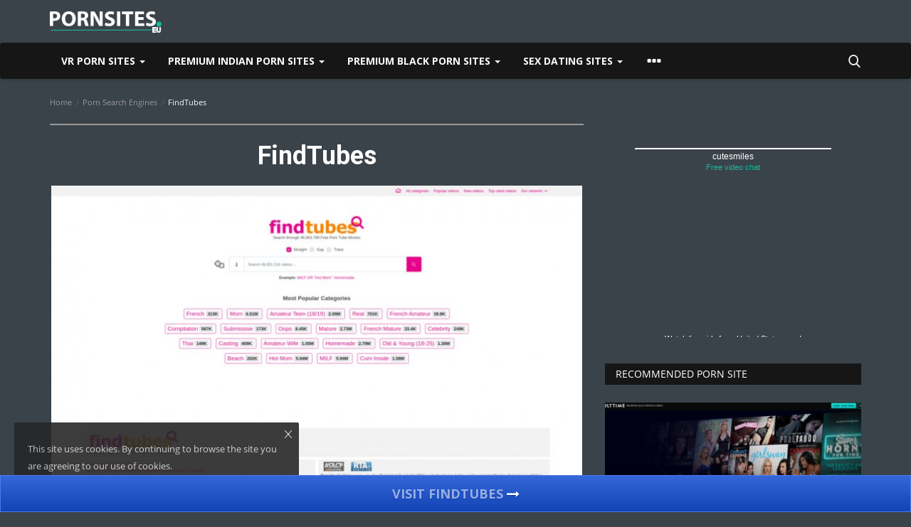

--- FILE ---
content_type: text/html; charset=UTF-8
request_url: https://thepornsites.eu/findtubes
body_size: 15479
content:
<!DOCTYPE html>
<html lang="en">
<head>
<!-- Google tag (gtag.js) -->
<script async src="https://www.googletagmanager.com/gtag/js?id=G-0KCR4Y5KNC"></script>
<script>
window.dataLayer = window.dataLayer || [];
function gtag(){dataLayer.push(arguments);}
gtag('js', new Date());

gtag('config', 'G-0KCR4Y5KNC');
</script>
    <meta charset="utf-8">
    <meta http-equiv="X-UA-Compatible" content="IE=edge">
    <meta name="viewport" content="width=device-width, initial-scale=1">
    <title>FindTubes and more similar porn sites - Thepornsites.eu</title>
    <meta name="description" content="Get to know FindTubes, watch some free porn videos, picture galleries from them or search for a similar quality porn site like FindTubes."/>
    <meta name="keywords" content="find tubes, findtubes.com, porn sites, pornsites, thepornsites.eu"/>
    <meta name="author" content="ThePornSites"/>
    <meta property="og:locale" content="en_US"/>
    <meta property="og:site_name" content="Porn Sites"/>
    <meta property="og:type" content="article"/>
    <meta property="og:title" content="FindTubes and more similar porn sites"/>
    <meta property="og:description" content="Get to know FindTubes, watch some free porn videos, picture galleries from them or search for a similar quality porn site like FindTubes."/>
    <meta property="og:url" content="http://thepornsites.eu/findtubes"/>
    <meta property="og:image" content="http://thepornsites.eu/uploads/images/2021/06/image_750x500_60db1304b0506.jpg"/>
    <meta property="og:image:width" content="750"/>
    <meta property="og:image:height" content="422"/>
    <meta property="article:author" content="PornSites"/>
    <meta property="fb:app_id" content=""/>
    <meta property="article:published_time" content="2021-06-29 15:33:15"/>
    <meta property="article:modified_time" content="2021-06-29 17:11:17"/>
    <meta name="twitter:card" content="summary_large_image"/>
    <meta name="twitter:site" content="@Porn Sites"/>
    <meta name="twitter:creator" content="@PornSites"/>
    <meta name="twitter:title" content="FindTubes"/>
    <meta name="twitter:description" content="Get to know FindTubes, watch some free porn videos, picture galleries from them or search for a similar quality porn site like FindTubes."/>
    <meta name="twitter:image" content="http://thepornsites.eu/uploads/images/2021/06/image_750x500_60db1304b0506.jpg"/>
    <link rel="canonical" href="https://thepornsites.eu/findtubes" />
    <link rel="shortcut icon" type="image/png" href="https://thepornsites.eu/uploads/logo/logo_60b6425c0d86c.png" />
    <link href="https://thepornsites.eu/assets/vendor/font-icons/css/font-icon.min.css" rel="stylesheet" />
    <link href="https://fonts.googleapis.com/css?family=Open+Sans:300,400,600,700&display=swap&subset=cyrillic,cyrillic-ext,greek,greek-ext,latin-ext,vietnamese" rel="stylesheet">    <link href="https://fonts.googleapis.com/css?family=Roboto:300,400,500,700&display=swap&subset=cyrillic,cyrillic-ext,greek,greek-ext,latin-ext,vietnamese" rel="stylesheet">        <link href="https://thepornsites.eu/assets/vendor/bootstrap/css/bootstrap.min.css" rel="stylesheet" />
    <link href="https://thepornsites.eu/assets/css/style-1.8.min.css" rel="stylesheet" />
    <link href="https://thepornsites.eu/assets/css/plugins-1.7.css" rel="stylesheet" />
    <link href="https://thepornsites.eu/assets/css/dark.min.css" rel="stylesheet" />
    <link href="https://thepornsites.eu/assets/css/colors/default.min.css" rel="stylesheet" />
    <script>var rtl = false;</script>
    <style>body {font-family: "Open Sans", Helvetica, sans-serif  } .font-1,.post-content .post-summary {font-family: "Roboto", Helvetica, sans-serif}.font-text{font-family: Verdana, Helvetica, sans-serif}.h1, .h2, .h3, .h4, .h5, .h6, h1, h2, h3, h4, h5, h6 {font-family: "Roboto", Helvetica, sans-serif}.section-mid-title .title {font-family: "Roboto", Helvetica, sans-serif}.section .section-content .title {font-family: "Roboto", Helvetica, sans-serif}.section .section-head .title {font-family: "Open Sans", Helvetica, sans-serif}.sidebar-widget .widget-head .title {font-family: "Open Sans", Helvetica, sans-serif}.post-content .post-text {font-family: Verdana, Helvetica, sans-serif}  .top-bar,.news-ticker-title,.section .section-head .title,.sidebar-widget .widget-head,.section-mid-title .title, #comments .comment-section > .nav-tabs > .active > a {background-color: #161616} .section .section-head,.section-mid-title, .comment-section .nav-tabs {border-bottom: 2px solid #161616;} .post-content .post-summary h2 {font-family: Verdana, Helvetica, sans-serif}</style>
    <style>
.post-text video {
    max-width: 100%!important;
    height: 100%!important;
}
.mobile-nav-buttons {
    width: 310px;
    display: none;
    position: relative;
    margin: 15px 0;
}
.news-ticker-cnt {
    margin: 25px 0;
    display: none;
    width: 100%;
}
.page-title {
    font-weight: 700;
    text-align: center;
}
</style>    <link href="https://thepornsites.eu/assets/css/custom-style.css" rel="stylesheet" />

    <script src="https://thepornsites.eu/assets/js/jquery-1.12.4.min.js"></script>
        <!-- HTML5 shim and Respond.js for IE8 support of HTML5 elements and media queries -->
    <!-- WARNING: Respond.js doesn't work if you view the page via file:// -->
    <!--[if lt IE 9]>
    <script src="https://oss.maxcdn.com/html5shiv/3.7.3/html5shiv.min.js"></script>
    <script src="https://oss.maxcdn.com/respond/1.4.2/respond.min.js"></script>
    <![endif]-->

<script type="text/javascript">
function handleOutboundLinkClicks(event) {
  ga('send', 'event', {
    eventCategory: 'Outbound Link',
    eventAction: 'click',
    eventLabel: event.target.href
  });
}
</script>
</head>
<body>
<header id="header">
    <div class="top-bar">
    <div class="container">
        <div class="col-sm-12">
            <div class="row">
                <ul class="top-menu top-menu-left">
                    <!--Print top menu pages-->
                                                                                                                                                                                                                                                                                                                                                                                                                                                                                                                                                                                                                                                                                                                                                                                            </ul>
                <ul class="top-menu top-menu-right">
                                        <!--Check auth-->
                                                                                                    </ul>
            </div>
        </div>
    </div><!--/.container-->
</div><!--/.top-bar-->
    <div class="logo-banner">
        <div class="container">
            <div class="col-sm-12">
                <div class="row">
                    <div class="left">
                        <a href="https://thepornsites.eu/">
                            <img src="https://thepornsites.eu/uploads/logo/logo_60ad24cdd673a1.png" alt="logo" class="logo">
                        </a>
                    </div>
                    <div class="right">
                        <div class="pull-right">
                            <!--Include banner-->
                            

                        </div>
                    </div>
                </div>
            </div>
        </div><!--/.container-->
    </div><!--/.top-bar-->
    <nav class="navbar navbar-default main-menu megamenu">
    <div class="container">
        <div class="collapse navbar-collapse">
            <div class="row">
                <ul class="nav navbar-nav">
                                        
    <li class="dropdown megamenu-fw mega-li-9 ">
        <a href="https://thepornsites.eu/vr-porn-sites" class="dropdown-toggle disabled" data-toggle="dropdown" role="button" aria-expanded="false">VR Porn Sites            <span class="caret"></span>
        </a>
        <!--Check if has posts-->
                    <ul class="dropdown-menu megamenu-content dropdown-top" role="menu" data-mega-ul="9">
                <li>
                    <div class="col-sm-12">
                        <div class="row">
                            <div class="sub-menu-right single-sub-menu">
                                <div class="row row-menu-right">
                                                                                <div class="col-sm-3 menu-post-item">
                                                                                                    <div class="post-item-image">
                                                        <a href="https://thepornsites.eu/sexlikereal">
                                                            
    
                                <img src="https://thepornsites.eu/assets/img/img_bg_md.png" data-src="http://thepornsites.eu/uploads/images/2021/06/image_380x226_60c211b655df8.jpg" alt="SexLikeReal" class="lazyload img-responsive img-post" />
            
                                                        </a>
                                                    </div>
                                                                                                <h3 class="title">
                                                    <a href="https://thepornsites.eu/sexlikereal">
                                                        SexLikeReal                                                    </a>
                                                </h3>
                                                <p class="post-meta">
                                                                                                    </p>
                                            </div>
                                                                                    <div class="col-sm-3 menu-post-item">
                                                                                                    <div class="post-item-image">
                                                        <a href="https://thepornsites.eu/virtual-taboo">
                                                            
    
                                <img src="https://thepornsites.eu/assets/img/img_bg_md.png" data-src="http://thepornsites.eu/uploads/images/2021/06/image_380x226_60c21350eca18.jpg" alt="Virtual Taboo" class="lazyload img-responsive img-post" />
            
                                                        </a>
                                                    </div>
                                                                                                <h3 class="title">
                                                    <a href="https://thepornsites.eu/virtual-taboo">
                                                        Virtual Taboo                                                    </a>
                                                </h3>
                                                <p class="post-meta">
                                                                                                    </p>
                                            </div>
                                                                                    <div class="col-sm-3 menu-post-item">
                                                                                                    <div class="post-item-image">
                                                        <a href="https://thepornsites.eu/vrhush">
                                                            
    
                                <img src="https://thepornsites.eu/assets/img/img_bg_md.png" data-src="http://thepornsites.eu/uploads/images/2021/06/image_380x226_60c31ec6b23e8.jpg" alt="VRHush" class="lazyload img-responsive img-post" />
            
                                                        </a>
                                                    </div>
                                                                                                <h3 class="title">
                                                    <a href="https://thepornsites.eu/vrhush">
                                                        VRHush                                                    </a>
                                                </h3>
                                                <p class="post-meta">
                                                                                                    </p>
                                            </div>
                                                                                    <div class="col-sm-3 menu-post-item">
                                                                                                    <div class="post-item-image">
                                                        <a href="https://thepornsites.eu/czechvr">
                                                            
    
                                <img src="https://thepornsites.eu/assets/img/img_bg_md.png" data-src="http://thepornsites.eu/uploads/images/2021/06/image_380x226_60c31f77b07f7.jpg" alt="CzechVR" class="lazyload img-responsive img-post" />
            
                                                        </a>
                                                    </div>
                                                                                                <h3 class="title">
                                                    <a href="https://thepornsites.eu/czechvr">
                                                        CzechVR                                                    </a>
                                                </h3>
                                                <p class="post-meta">
                                                                                                    </p>
                                            </div>
                                                                                    <div class="col-sm-3 menu-post-item">
                                                                                                    <div class="post-item-image">
                                                        <a href="https://thepornsites.eu/vrbangers">
                                                            
    
                                <img src="https://thepornsites.eu/assets/img/img_bg_md.png" data-src="http://thepornsites.eu/uploads/images/2021/06/image_380x226_60c320c92a11e.jpg" alt="VRBangers" class="lazyload img-responsive img-post" />
            
                                                        </a>
                                                    </div>
                                                                                                <h3 class="title">
                                                    <a href="https://thepornsites.eu/vrbangers">
                                                        VRBangers                                                    </a>
                                                </h3>
                                                <p class="post-meta">
                                                                                                    </p>
                                            </div>
                                                                        </div>
                            </div>
                        </div>
                    </div>
                </li>
            </ul>
            </li>



    <li class="dropdown megamenu-fw mega-li-17 ">
        <a href="https://thepornsites.eu/premium-indian-porn-sites" class="dropdown-toggle disabled" data-toggle="dropdown" role="button" aria-expanded="false">Premium Indian Porn Sites            <span class="caret"></span>
        </a>
        <!--Check if has posts-->
                    <ul class="dropdown-menu megamenu-content dropdown-top" role="menu" data-mega-ul="17">
                <li>
                    <div class="col-sm-12">
                        <div class="row">
                            <div class="sub-menu-right single-sub-menu">
                                <div class="row row-menu-right">
                                                                                <div class="col-sm-3 menu-post-item">
                                                                                                    <div class="post-item-image">
                                                        <a href="https://thepornsites.eu/real-indian-sex-scandals">
                                                            
    
                                <img src="https://thepornsites.eu/assets/img/img_bg_md.png" data-src="http://thepornsites.eu/uploads/images/2021/06/image_380x226_60cf68434221d.jpg" alt="Real Indian Sex Scandals" class="lazyload img-responsive img-post" />
            
                                                        </a>
                                                    </div>
                                                                                                <h3 class="title">
                                                    <a href="https://thepornsites.eu/real-indian-sex-scandals">
                                                        Real Indian Sex Scandals                                                    </a>
                                                </h3>
                                                <p class="post-meta">
                                                                                                    </p>
                                            </div>
                                                                                    <div class="col-sm-3 menu-post-item">
                                                                                                    <div class="post-item-image">
                                                        <a href="https://thepornsites.eu/desipapa">
                                                            
    
                                <img src="https://thepornsites.eu/assets/img/img_bg_md.png" data-src="http://thepornsites.eu/uploads/images/2021/06/image_380x226_60cf693596ca7.jpg" alt="Desipapa" class="lazyload img-responsive img-post" />
            
                                                        </a>
                                                    </div>
                                                                                                <h3 class="title">
                                                    <a href="https://thepornsites.eu/desipapa">
                                                        Desipapa                                                    </a>
                                                </h3>
                                                <p class="post-meta">
                                                                                                    </p>
                                            </div>
                                                                                    <div class="col-sm-3 menu-post-item">
                                                                                                    <div class="post-item-image">
                                                        <a href="https://thepornsites.eu/fuckmyindiangf">
                                                            
    
                                <img src="https://thepornsites.eu/assets/img/img_bg_md.png" data-src="http://thepornsites.eu/uploads/images/2021/06/image_380x226_60d1f99286598.jpg" alt="FuckMyIndianGF" class="lazyload img-responsive img-post" />
            
                                                        </a>
                                                    </div>
                                                                                                <h3 class="title">
                                                    <a href="https://thepornsites.eu/fuckmyindiangf">
                                                        FuckMyIndianGF                                                    </a>
                                                </h3>
                                                <p class="post-meta">
                                                                                                    </p>
                                            </div>
                                                                                    <div class="col-sm-3 menu-post-item">
                                                                                                    <div class="post-item-image">
                                                        <a href="https://thepornsites.eu/theindianporn">
                                                            
    
                                <img src="https://thepornsites.eu/assets/img/img_bg_md.png" data-src="http://thepornsites.eu/uploads/images/2021/06/image_380x226_60d1fa3bf40f2.jpg" alt="TheIndianPorn" class="lazyload img-responsive img-post" />
            
                                                        </a>
                                                    </div>
                                                                                                <h3 class="title">
                                                    <a href="https://thepornsites.eu/theindianporn">
                                                        TheIndianPorn                                                    </a>
                                                </h3>
                                                <p class="post-meta">
                                                                                                    </p>
                                            </div>
                                                                                    <div class="col-sm-3 menu-post-item">
                                                                                                    <div class="post-item-image">
                                                        <a href="https://thepornsites.eu/indiangfvideos">
                                                            
    
                                <img src="https://thepornsites.eu/assets/img/img_bg_md.png" data-src="http://thepornsites.eu/uploads/images/2021/06/image_380x226_60d1fb2706b63.jpg" alt="IndianGFVideos" class="lazyload img-responsive img-post" />
            
                                                        </a>
                                                    </div>
                                                                                                <h3 class="title">
                                                    <a href="https://thepornsites.eu/indiangfvideos">
                                                        IndianGFVideos                                                    </a>
                                                </h3>
                                                <p class="post-meta">
                                                                                                    </p>
                                            </div>
                                                                        </div>
                            </div>
                        </div>
                    </div>
                </li>
            </ul>
            </li>



    <li class="dropdown megamenu-fw mega-li-14 ">
        <a href="https://thepornsites.eu/premium-black-porn-sites" class="dropdown-toggle disabled" data-toggle="dropdown" role="button" aria-expanded="false">Premium Black Porn Sites            <span class="caret"></span>
        </a>
        <!--Check if has posts-->
                    <ul class="dropdown-menu megamenu-content dropdown-top" role="menu" data-mega-ul="14">
                <li>
                    <div class="col-sm-12">
                        <div class="row">
                            <div class="sub-menu-right single-sub-menu">
                                <div class="row row-menu-right">
                                                                                <div class="col-sm-3 menu-post-item">
                                                                                                    <div class="post-item-image">
                                                        <a href="https://thepornsites.eu/africancasting">
                                                            
    
                                <img src="https://thepornsites.eu/assets/img/img_bg_md.png" data-src="http://thepornsites.eu/uploads/images/2021/06/image_380x226_60db06dfae967.jpg" alt="AfricanCasting" class="lazyload img-responsive img-post" />
            
                                                        </a>
                                                    </div>
                                                                                                <h3 class="title">
                                                    <a href="https://thepornsites.eu/africancasting">
                                                        AfricanCasting                                                    </a>
                                                </h3>
                                                <p class="post-meta">
                                                                                                    </p>
                                            </div>
                                                                                    <div class="col-sm-3 menu-post-item">
                                                                                                    <div class="post-item-image">
                                                        <a href="https://thepornsites.eu/blackvalleygirls">
                                                            
    
                                <img src="https://thepornsites.eu/assets/img/img_bg_md.png" data-src="http://thepornsites.eu/uploads/images/2021/06/image_380x226_60db0733311ef.jpg" alt="BlackValleyGirls" class="lazyload img-responsive img-post" />
            
                                                        </a>
                                                    </div>
                                                                                                <h3 class="title">
                                                    <a href="https://thepornsites.eu/blackvalleygirls">
                                                        BlackValleyGirls                                                    </a>
                                                </h3>
                                                <p class="post-meta">
                                                                                                    </p>
                                            </div>
                                                                        </div>
                            </div>
                        </div>
                    </div>
                </li>
            </ul>
            </li>



    <li class="dropdown megamenu-fw mega-li-21 ">
        <a href="https://thepornsites.eu/sex-dating-sites" class="dropdown-toggle disabled" data-toggle="dropdown" role="button" aria-expanded="false">Sex Dating Sites            <span class="caret"></span>
        </a>
        <!--Check if has posts-->
                    <ul class="dropdown-menu megamenu-content dropdown-top" role="menu" data-mega-ul="21">
                <li>
                    <div class="col-sm-12">
                        <div class="row">
                            <div class="sub-menu-right single-sub-menu">
                                <div class="row row-menu-right">
                                                                                <div class="col-sm-3 menu-post-item">
                                                                                                    <div class="post-item-image">
                                                        <a href="https://thepornsites.eu/adultfriendfinder">
                                                            
    
                                <img src="https://thepornsites.eu/assets/img/img_bg_md.png" data-src="http://thepornsites.eu/uploads/images/2021/06/image_380x226_60cf66ac2e053.jpg" alt="AdultFriendFinder" class="lazyload img-responsive img-post" />
            
                                                        </a>
                                                    </div>
                                                                                                <h3 class="title">
                                                    <a href="https://thepornsites.eu/adultfriendfinder">
                                                        AdultFriendFinder                                                    </a>
                                                </h3>
                                                <p class="post-meta">
                                                                                                    </p>
                                            </div>
                                                                                    <div class="col-sm-3 menu-post-item">
                                                                                                    <div class="post-item-image">
                                                        <a href="https://thepornsites.eu/alt">
                                                            
    
                                <img src="https://thepornsites.eu/assets/img/img_bg_md.png" data-src="http://thepornsites.eu/uploads/images/2021/06/image_380x226_60cf67800581b.jpg" alt="Alt" class="lazyload img-responsive img-post" />
            
                                                        </a>
                                                    </div>
                                                                                                <h3 class="title">
                                                    <a href="https://thepornsites.eu/alt">
                                                        Alt                                                    </a>
                                                </h3>
                                                <p class="post-meta">
                                                                                                    </p>
                                            </div>
                                                                        </div>
                            </div>
                        </div>
                    </div>
                </li>
            </ul>
            </li>



                                            <li class="dropdown relative">
                            <a class="dropdown-toggle dropdown-more-icon" data-toggle="dropdown" href="#">
                                <i class="icon-ellipsis-h"></i>
                            </a>
                            <ul class="dropdown-menu dropdown-more dropdown-top">
                                                                                    <li>
                                                        <a href="https://thepornsites.eu/asian-porn-sites">
                                                            Asian Porn Sites                                                        </a>
                                                    </li>
                                                                                                    <li>
                                                        <a href="https://thepornsites.eu/tranny-porn-sites">
                                                            Tranny Porn Sites                                                        </a>
                                                    </li>
                                                                                                    <li>
                                                        <a href="https://thepornsites.eu/porn-search-engines">
                                                            Porn Search Engines                                                        </a>
                                                    </li>
                                                                                                    <li>
                                                        <a href="https://thepornsites.eu/porn-picture-sites">
                                                            Porn Picture Sites                                                        </a>
                                                    </li>
                                                                                                    <li>
                                                        <a href="https://thepornsites.eu/sex-toys-shops">
                                                            Sex Toys Shops                                                        </a>
                                                    </li>
                                                                                                    <li>
                                                        <a href="https://thepornsites.eu/hentai-porn-sites">
                                                            Hentai Porn Sites                                                        </a>
                                                    </li>
                                                                                                    <li>
                                                        <a href="https://thepornsites.eu/best-porn-games">
                                                            Best Porn Games                                                        </a>
                                                    </li>
                                                                                                    <li>
                                                        <a href="https://thepornsites.eu/arab-porn-sites">
                                                            Arab Porn Sites                                                        </a>
                                                    </li>
                                                                                                    <li>
                                                        <a href="https://thepornsites.eu/premium-amateur-porn-sites">
                                                            Premium Amateur Porn Sites                                                        </a>
                                                    </li>
                                                                                                    <li>
                                                        <a href="https://thepornsites.eu/live-sex-cam-sites">
                                                            Live Sex Cam Sites                                                        </a>
                                                    </li>
                                                                                                    <li>
                                                        <a href="https://thepornsites.eu/premium-mature-porn-sites">
                                                            Premium Mature Porn Sites                                                        </a>
                                                    </li>
                                                                                                    <li>
                                                        <a href="https://thepornsites.eu/premium-asian-porn-sites">
                                                            Premium Asian Porn Sites                                                        </a>
                                                    </li>
                                                                                                    <li>
                                                        <a href="https://thepornsites.eu/amateur-porn-sites">
                                                            Amateur Porn Sites                                                        </a>
                                                    </li>
                                                                            </ul>
                        </li>
                                    </ul>
                <ul class="nav navbar-nav navbar-right">
                    <li class="li-search">
                        <a class="search-icon"><i class="icon-search"></i></a>
                        <div class="search-form">
                            <form action="https://thepornsites.eu/search" method="get" id="search_validate" accept-charset="utf-8">
                            <input type="text" name="q" maxlength="300" pattern=".*\S+.*" class="form-control form-input" placeholder="Search..."  required>
                            <button class="btn btn-default"><i class="icon-search"></i></button>
                            </form>                        </div>
                    </li>
                </ul>
            </div>
        </div><!-- /.navbar-collapse -->
    </div>
</nav>
    <div class="mobile-nav-container">
        <div class="nav-mobile-header">
            <div class="container-fluid">
                <div class="row">
                    <div class="nav-mobile-header-container">
                        <div class="menu-icon">
                            <a href="javascript:void(0)" class="btn-open-mobile-nav"><i class="icon-menu"></i></a>
                        </div>
                        <div class="mobile-logo">
                            <a href="https://thepornsites.eu/">
                                <img src="https://thepornsites.eu/uploads/logo/logo_60ad24cdd673a1.png" alt="logo" class="logo">
                            </a>
                        </div>
                        <div class="mobile-search">
                            <a class="search-icon"><i class="icon-search"></i></a>
                        </div>
                    </div>
                </div>
            </div>
        </div>
    </div>

</header>
<div id="overlay_bg" class="overlay-bg"></div>

<div class="mobile-nav-search">
    <div class="search-form">
        <form action="https://thepornsites.eu/search" method="get" accept-charset="utf-8">
        <input type="text" name="q" maxlength="300" pattern=".*\S+.*"
               class="form-control form-input"
               placeholder="Search..." required>
        <button class="btn btn-default"><i class="icon-search"></i></button>
        </form>    </div>
</div>
<div id="navMobile" class="nav-mobile">
    <div class="nav-mobile-inner">
        <div class="row">
            <div class="col-sm-12 mobile-nav-buttons">
                            </div>
        </div>

                <div class="row">
            <div class="col-sm-12">
                <ul class="nav navbar-nav">
                                                                            <li class="nav-item">
                                        <a href="https://thepornsites.eu/vr-porn-sites" class="nav-link">
                                            VR Porn Sites                                        </a>
                                    </li>
                                                                    <li class="nav-item">
                                        <a href="https://thepornsites.eu/premium-indian-porn-sites" class="nav-link">
                                            Premium Indian Porn Sites                                        </a>
                                    </li>
                                                                    <li class="nav-item">
                                        <a href="https://thepornsites.eu/premium-black-porn-sites" class="nav-link">
                                            Premium Black Porn Sites                                        </a>
                                    </li>
                                                                    <li class="nav-item">
                                        <a href="https://thepornsites.eu/sex-dating-sites" class="nav-link">
                                            Sex Dating Sites                                        </a>
                                    </li>
                                                                    <li class="nav-item">
                                        <a href="https://thepornsites.eu/asian-porn-sites" class="nav-link">
                                            Asian Porn Sites                                        </a>
                                    </li>
                                                                    <li class="nav-item">
                                        <a href="https://thepornsites.eu/tranny-porn-sites" class="nav-link">
                                            Tranny Porn Sites                                        </a>
                                    </li>
                                                                    <li class="nav-item">
                                        <a href="https://thepornsites.eu/porn-search-engines" class="nav-link">
                                            Porn Search Engines                                        </a>
                                    </li>
                                                                    <li class="nav-item">
                                        <a href="https://thepornsites.eu/porn-picture-sites" class="nav-link">
                                            Porn Picture Sites                                        </a>
                                    </li>
                                                                    <li class="nav-item">
                                        <a href="https://thepornsites.eu/sex-toys-shops" class="nav-link">
                                            Sex Toys Shops                                        </a>
                                    </li>
                                                                    <li class="nav-item">
                                        <a href="https://thepornsites.eu/hentai-porn-sites" class="nav-link">
                                            Hentai Porn Sites                                        </a>
                                    </li>
                                                                    <li class="nav-item">
                                        <a href="https://thepornsites.eu/best-porn-games" class="nav-link">
                                            Best Porn Games                                        </a>
                                    </li>
                                                                    <li class="nav-item">
                                        <a href="https://thepornsites.eu/arab-porn-sites" class="nav-link">
                                            Arab Porn Sites                                        </a>
                                    </li>
                                                                    <li class="nav-item">
                                        <a href="https://thepornsites.eu/premium-amateur-porn-sites" class="nav-link">
                                            Premium Amateur Porn Sites                                        </a>
                                    </li>
                                                                    <li class="nav-item">
                                        <a href="https://thepornsites.eu/live-sex-cam-sites" class="nav-link">
                                            Live Sex Cam Sites                                        </a>
                                    </li>
                                                                    <li class="nav-item">
                                        <a href="https://thepornsites.eu/premium-mature-porn-sites" class="nav-link">
                                            Premium Mature Porn Sites                                        </a>
                                    </li>
                                                                    <li class="nav-item">
                                        <a href="https://thepornsites.eu/premium-asian-porn-sites" class="nav-link">
                                            Premium Asian Porn Sites                                        </a>
                                    </li>
                                                                    <li class="nav-item">
                                        <a href="https://thepornsites.eu/amateur-porn-sites" class="nav-link">
                                            Amateur Porn Sites                                        </a>
                                    </li>
                                
                                    </ul>
            </div>
        </div>
    </div>

    <div class="nav-mobile-footer">
        <ul class="mobile-menu-social">
            <!--Include social media links-->
                <!--if facebook url exists-->
    <!--if twitter url exists-->
    <!--if pinterest url exists-->
    <!--if instagram url exists-->
    <!--if linkedin url exists-->

    <!--if vk url exists-->

    <!--if telegram url exists-->

    <!--if youtube url exists-->

    <!--if rss active-->
        </ul>
    </div>
</div>


<!-- Section: wrapper -->
<div id="wrapper">
    <div class="container">
        <div class="row">
            <!-- breadcrumb -->
            <div class="col-sm-12 page-breadcrumb">
                <ol class="breadcrumb">
                    <li class="breadcrumb-item">
                        <a href="https://thepornsites.eu/">Home</a>
                    </li>
                                                    <li class="breadcrumb-item active">
                                    <a href="https://thepornsites.eu/porn-search-engines">Porn Search Engines</a>
                                </li>
                                                <li class="breadcrumb-item active"> FindTubes</li>
                </ol>
            </div>

            <div id="content" class="col-sm-8 col-xs-12">
                <div class="post-content">
                    <p class="m-0" style="display:none">
                        <a href="https://thepornsites.eu/porn-search-engines">
                            <label class="category-label" style="background-color: #bf6f47">
                                Porn Search Engines                            </label>
                        </a>
                                            </p>

                    <h1 class="title">FindTubes</h1>
                                        <div class="post-meta">
                        
                        <div class="post-details-meta-date">
                                                    </div>

                        <div class="post-comment-pageviews">
                                                                                </div>
                    </div>

                    

                    <svg xmlns="https://www.w3.org/2000/svg" style="width:0; height:0; visibility:hidden; display:none;">
<symbol id="svg-info" viewBox="0 0 32 32">
<path d="M19.692 12.923v1.231c0 0.167-0.062 0.312-0.183 0.433s-0.265 0.183-0.433 0.183h-4.308v4.308c0 0.167-0.062 0.312-0.183 0.433s-0.265 0.183-0.433 0.183h-1.231c-0.167 0-0.312-0.062-0.433-0.183s-0.183-0.265-0.183-0.433v-4.308h-4.308c-0.167 0-0.312-0.062-0.433-0.183s-0.183-0.265-0.183-0.433v-1.231c0-0.167 0.062-0.312 0.183-0.433s0.265-0.183 0.433-0.183h4.308v-4.308c0-0.167 0.062-0.312 0.183-0.433s0.265-0.183 0.433-0.183h1.231c0.167 0 0.312 0.062 0.433 0.183s0.183 0.265 0.183 0.433v4.308h4.308c0.167 0 0.312 0.062 0.433 0.183s0.183 0.265 0.183 0.433zM22.154 13.538c0-2.371-0.842-4.4-2.529-6.087s-3.715-2.529-6.087-2.529-4.4 0.842-6.087 2.529-2.529 3.715-2.529 6.087 0.842 4.4 2.529 6.087 3.715 2.529 6.087 2.529 4.4-0.842 6.087-2.529 2.529-3.715 2.529-6.087zM32 29.538c0 0.679-0.24 1.26-0.721 1.74s-1.062 0.721-1.74 0.721c-0.692 0-1.269-0.244-1.731-0.731l-6.596-6.577c-2.294 1.59-4.852 2.385-7.673 2.385-1.833 0-3.587-0.356-5.26-1.067s-3.115-1.673-4.327-2.885-2.173-2.654-2.885-4.327-1.067-3.427-1.067-5.26 0.356-3.587 1.067-5.26 1.673-3.115 2.885-4.327 2.654-2.173 4.327-2.885 3.427-1.067 5.26-1.067 3.587 0.356 5.26 1.067 3.115 1.673 4.327 2.885 2.173 2.654 2.885 4.327 1.067 3.427 1.067 5.26c0 2.821-0.794 5.379-2.385 7.673l6.596 6.596c0.475 0.475 0.712 1.052 0.712 1.731z"></path>
</symbol>
<symbol id="svg-arrow-right" viewBox="0 0 32 32">
<path d="M16 0c-8.837 0-16 7.163-16 16s7.163 16 16 16 16-7.163 16-16-7.163-16-16-16zM16 29c-7.18 0-13-5.82-13-13s5.82-13 13-13 13 5.82 13 13-5.82 13-13 13z"></path>
<path d="M11.086 22.086l2.829 2.829 8.914-8.914-8.914-8.914-2.828 2.828 6.086 6.086z"></path>
</symbol>
<symbol id="svg-double-arrow-right" viewBox="0 0 16 28">
<path d="M9.341 14c0 0.128-0.064 0.273-0.16 0.369l-7.479 7.479c-0.096 0.096-0.241 0.16-0.369 0.16s-0.273-0.064-0.369-0.16l-0.802-0.802c-0.096-0.096-0.16-0.241-0.16-0.369s0.064-0.273 0.16-0.369l6.307-6.307-6.307-6.307c-0.096-0.096-0.16-0.241-0.16-0.369s0.064-0.273 0.16-0.369l0.802-0.802c0.096-0.096 0.241-0.16 0.369-0.16s0.273 0.064 0.369 0.16l7.479 7.479c0.096 0.096 0.16 0.241 0.16 0.369zM15.504 14c0 0.128-0.064 0.273-0.16 0.369l-7.479 7.479c-0.096 0.096-0.241 0.16-0.369 0.16s-0.273-0.064-0.369-0.16l-0.802-0.802c-0.096-0.096-0.16-0.241-0.16-0.369s0.064-0.273 0.16-0.369l6.307-6.307-6.307-6.307c-0.096-0.096-0.16-0.241-0.16-0.369s0.064-0.273 0.16-0.369l0.802-0.802c0.096-0.096 0.241-0.16 0.369-0.16s0.273 0.064 0.369 0.16l7.479 7.479c0.096 0.096 0.16 0.241 0.16 0.369z"></path>
</symbol>
<symbol id="svg-cons" viewBox="0 0 22 28">
<path d="M20.287 19.656c0 0.391-0.156 0.781-0.438 1.062l-2.125 2.125c-0.281 0.281-0.672 0.438-1.062 0.438s-0.781-0.156-1.062-0.438l-4.594-4.594-4.594 4.594c-0.281 0.281-0.672 0.438-1.062 0.438s-0.781-0.156-1.062-0.438l-2.125-2.125c-0.281-0.281-0.438-0.672-0.438-1.062s0.156-0.781 0.438-1.062l4.594-4.594-4.594-4.594c-0.281-0.281-0.438-0.672-0.438-1.062s0.156-0.781 0.438-1.062l2.125-2.125c0.281-0.281 0.672-0.438 1.062-0.438s0.781 0.156 1.062 0.438l4.594 4.594 4.594-4.594c0.281-0.281 0.672-0.438 1.062-0.438s0.781 0.156 1.062 0.438l2.125 2.125c0.281 0.281 0.438 0.672 0.438 1.062s-0.156 0.781-0.438 1.062l-4.594 4.594 4.594 4.594c0.281 0.281 0.438 0.672 0.438 1.062z"></path>
</symbol>
<symbol id="svg-pros" viewBox="0 0 24 28">
<path d="M18.297 12.703l-6.594 6.594c-0.391 0.391-1.016 0.391-1.406 0l-4.594-4.594c-0.391-0.391-0.391-1.016 0-1.406l1.594-1.594c0.391-0.391 1.016-0.391 1.406 0l2.297 2.297 4.297-4.297c0.391-0.391 1.016-0.391 1.406 0l1.594 1.594c0.391 0.391 0.391 1.016 0 1.406zM20.5 14c0-4.688-3.813-8.5-8.5-8.5s-8.5 3.813-8.5 8.5 3.813 8.5 8.5 8.5 8.5-3.813 8.5-8.5zM24 14c0 6.625-5.375 12-12 12s-12-5.375-12-12 5.375-12 12-12 12 5.375 12 12z"></path>
</symbol>
<symbol id="svg-mobile" viewBox="0 0 28 28">
<path d="M20.125 0h-12.25c-1.444 0-2.625 1.181-2.625 2.625v22.75c0 1.444 1.181 2.625 2.625 2.625h12.25c1.444 0 2.625-1.181 2.625-2.625v-22.75c0-1.444-1.181-2.625-2.625-2.625zM10.5 1.313h7v0.875h-7v-0.875zM14 26.25c-0.966 0-1.75-0.784-1.75-1.75s0.784-1.75 1.75-1.75 1.75 0.784 1.75 1.75-0.784 1.75-1.75 1.75zM21 21h-14v-17.5h14v17.5z"></path>
</symbol>
<symbol id="search" viewBox="0 0 32 32">
<path d="M31.286 27.804l-6.594-6.594c1.59-2.297 2.384-4.849 2.384-7.672 0-1.832-0.357-3.583-1.071-5.26-0.714-1.67-1.67-3.119-2.883-4.324s-2.654-2.176-4.324-2.883c-1.677-0.714-3.428-1.071-5.26-1.071s-3.583 0.357-5.26 1.064c-1.67 0.714-3.112 1.677-4.324 2.889s-2.176 2.654-2.883 4.324c-0.714 1.677-1.071 3.428-1.071 5.26s0.357 3.583 1.064 5.26c0.714 1.67 1.67 3.112 2.883 4.324s2.654 2.176 4.324 2.883c1.67 0.714 3.428 1.064 5.26 1.064 2.822 0 5.382-0.795 7.672-2.384l6.594 6.574c0.465 0.485 1.037 0.727 1.731 0.727 0.667 0 1.246-0.242 1.731-0.727s0.727-1.064 0.727-1.731c0.013-0.667-0.222-1.246-0.7-1.724zM19.627 19.627c-1.684 1.684-3.711 2.526-6.089 2.526-2.371 0-4.398-0.842-6.089-2.526-1.684-1.684-2.526-3.711-2.526-6.089 0-2.371 0.842-4.398 2.526-6.089 1.684-1.684 3.711-2.526 6.089-2.526 2.371 0 4.398 0.842 6.089 2.526 1.684 1.684 2.526 3.718 2.526 6.089s-0.842 4.398-2.526 6.089z"></path>
</symbol>
<symbol id="svg-flag" viewBox="0 0 28 32">
<path d="M27.6 4.1c-0.2-0.2-0.5-0.3-0.7-0.3-0.1 0-0.4 0.1-0.9 0.3-0.4 0.2-0.9 0.5-1.4 0.8s-1.1 0.5-1.8 0.8c-0.7 0.2-1.4 0.3-2 0.3-0.5 0-1-0.1-1.4-0.3-1.4-0.7-2.6-1.1-3.6-1.4s-2.1-0.5-3.3-0.5c-2 0-4.3 0.7-6.9 2-0.4 0.2-0.8 0.4-1 0.6l-0.3-1.8c0.6-0.5 0.9-1.2 0.9-2 0-1.4-1.2-2.6-2.6-2.6s-2.6 1.2-2.6 2.6c0 0.9 0.5 1.8 1.3 2.2l3.5 25.8c0.1 0.8 0.7 1.4 1.5 1.4 0.1 0 0.1 0 0.2 0 0.8-0.1 1.4-0.9 1.3-1.7l-1.4-10.4c2.6-1.3 4.8-1.9 6.7-1.9 0.8 0 1.6 0.1 2.3 0.4 0.8 0.2 1.4 0.5 1.9 0.8s1.1 0.5 1.8 0.8 1.4 0.4 2 0.4c1.7 0 3.7-0.6 6-1.9 0.3-0.1 0.5-0.3 0.6-0.5 0.1-0.1 0.2-0.4 0.2-0.6v-12.6c0-0.3-0.1-0.5-0.3-0.7v0z"></path>
</symbol>
</svg>
<div class="post-image">
    <div class="post-image-inner">
                    <a href="https://www.findtubes.com/" target="_blank" rel="nofollow" onClick="ga('send', 'event', 'FindTubes', 'Image', 'https://www.findtubes.com/');">
            
                <img src="https://thepornsites.eu/uploads/images/2021/06/image_750x_60db1304bcd04.jpg" class="img-responsive center-image" alt="FindTubes" />
            </a>
            <a href="https://www.findtubes.com/" target="_blank" class="btn btn-img" rel="nofollow" onClick="ga('send', 'event', 'FindTubes', 'Sarga gomb kep alatt', 'https://www.findtubes.com/');"><span class="text">Visit <span>FindTubes</span></span>
            <svg class="svg-icon"><use xmlns:xlink="https://www.w3.org/1999/xlink" xlink:href="#svg-double-arrow-right"></use></svg>
            </a>
                
                </div>
</div>
                    

                    <div class="post-text">
                        <p>FindTubes has over 40 million tube movies available; all you have to do is type in a search string. Content quality varies depending on the site you are directed to, as well as your capacity to download or adjust streaming quality. At the very least, you can select the HD category to avoid watching grainy films. This site features a lot of categories, and they're all listed in an alphabetical order. Here you will find amateur MILFs, aerobics, huge tits, male dominance, lesbian slaves, leather, and more delicacies.</p>
<p>FindTube.com offers a look and feel that is reminiscent of older search engines. Visitors can see a list of categories, a list of the most popular movies or new movies, as well as a couple of the most popular categories, all from the site. You'll likely receive a lot of results once you type in a search string and hit enter, but you'll also have various filters to further refine your search (popularity, date, duration, and so on).</p>
<p>Because there is so much free porn on the internet, you'll need a site like FindTube to assist you out. I'm not sure why more people don't use FindTube instead of the default tube search. They'd still have access to the same content, but they'd have access to a plethora of other filtering choices to help them locate what they're looking for. FindTube.com is a simple and clean search engine that specializes in porn and does not display advertisements.</p>                    </div>

                    <!--Optional Url Button -->
                                            <div class="optional-url-cnt">
                            <a href="https://www.findtubes.com/" target="_blank" class="btn btn-md btn-custom" rel="nofollow" onClick="ga('send', 'event', 'FindTubes', 'Villogo gomb', 'https://www.findtubes.com/');">
                                <span class="blink">Visit FindTubes </span><i class="icon-long-arrow-right" aria-hidden="true"></i>
                            </a>
                        </div>
                    
                    <!--Optional Url Button -->
                    
                                        
                    <div class="desc-find">
                    Don't you like it? Find better <a href="https://thepornsites.eu/porn-search-engines">Porn Search Engines</a> than FindTubes on <a title="Best porn sites" href="https://thepornsites.eu">ThePornSites.eu</a>
                    
                    </div>
                    
                    <div class="post-share">
                        <!--include Social Share -->
                        
<ul class="share-box">
    <li class="share-li-lg">
        <a href="javascript:void(0)"
           onclick="window.open('https://www.facebook.com/sharer/sharer.php?u=http://thepornsites.eu/findtubes', 'Share This Post', 'width=640,height=450');return false"
           class="social-btn-lg facebook">
            <i class="icon-facebook"></i>
            <span>Facebook</span>
        </a>
    </li>
    <li class="share-li-lg">
        <a href="javascript:void(0)"
           onclick="window.open('https://twitter.com/share?url=http://thepornsites.eu/findtubes&amp;text=FindTubes', 'Share This Post', 'width=640,height=450');return false"
           class="social-btn-lg twitter">
            <i class="icon-twitter"></i>
            <span>Twitter</span>
        </a>
    </li>
    <li class="share-li-sm">
        <a href="javascript:void(0)"
           onclick="window.open('https://www.facebook.com/sharer/sharer.php?u=http://thepornsites.eu/findtubes', 'Share This Post', 'width=640,height=450');return false"
           class="social-btn-sm facebook">
            <i class="icon-facebook"></i>
        </a>
    </li>
    <li class="share-li-sm">
        <a href="javascript:void(0)"
           onclick="window.open('https://twitter.com/share?url=http://thepornsites.eu/findtubes&amp;text=FindTubes', 'Share This Post', 'width=640,height=450');return false"
           class="social-btn-sm twitter">
            <i class="icon-twitter"></i>
        </a>
    </li>
    <li>
        <a href="javascript:void(0)"
           onclick="window.open('http://www.linkedin.com/shareArticle?mini=true&amp;url=http://thepornsites.eu/findtubes', 'Share This Post', 'width=640,height=450');return false"
           class="social-btn-sm linkedin">
            <i class="icon-linkedin"></i>
        </a>
    </li>
    <li class="li-whatsapp">
        <a href="https://api.whatsapp.com/send?text=FindTubes - http://thepornsites.eu/findtubes"
           class="social-btn-sm whatsapp"
           target="_blank">
            <i class="icon-whatsapp"></i>
        </a>
    </li>
    <li>
        <a href="javascript:void(0)"
           onclick="window.open('http://pinterest.com/pin/create/button/?url=http://thepornsites.eu/findtubes&amp;media=http://thepornsites.eu/uploads/images/2021/06/image_750x_60db1304bcd04.jpg', 'Share This Post', 'width=640,height=450');return false"
           class="social-btn-sm pinterest">
            <i class="icon-pinterest"></i>
        </a>
    </li>
    <li>
        <a href="javascript:void(0)"
           onclick="window.open('http://www.tumblr.com/share/link?url=http://thepornsites.eu/findtubes&amp;title=FindTubes', 'Share This Post', 'width=640,height=450');return false"
           class="social-btn-sm tumblr">
            <i class="icon-tumblr"></i>
        </a>
    </li>
    <li>
        <a href="javascript:void(0)" id="print_post" class="social-btn-sm btn-print">
            <i class="icon-print"></i>
        </a>
    </li>

    <!--Add to Reading List-->
                
</ul>



                    </div>

                    <div class="post-tags">
                                            </div>
                    

                </div>

                <!--Include banner-->
                                <section class="col-sm-12 col-xs-12 bn-lg bn-p-b">
                    <div class="row">
                        <a href="https://www.iyalc.com/adulttime/go.php?pr=8&si=247&su=2&ad=214021&acampaign=pornsites&nodeeplink" target="_blank" style=" position:relative; display:inline-block; line-height:0;"><div class="blocker" style=" position:absolute; height:100%; width:100%; z-index:1;"></div><iframe src="https://cdn.creativesumo.com/html/1/7/175340278f8041b51400451b7f86d5cd.html" width="728" height="90" frameborder="0" scrolling="no" style="z-index: 2"></iframe></a>'                    </div>
                </section>
                            <section class="col-sm-12 col-xs-12 bn-md bn-p-b">
                    <div class="row">
                        <iframe scrolling="no" frameborder="0" height="300" style="width:100%;min-width:70px;" src="https://bngdyn.com/promo.php?c=712317&type=dynamic_banner&new_banner=0&db%5Bwidth%5D=728&db%5Bheight%5D=300&db%5Btype%5D=live&db%5Bmodel_zone%5D=free&db%5Bheader%5D=1&db%5Bfooter%5D=footer_text_1&db%5Bmlang%5D=1&db%5Bfullscreen%5D=&db%5Bmname%5D=1&db%5Bmlink%5D=1&db%5Bmstatus%5D=1&db%5Bmsize%5D=auto&db%5Bmpad%5D=3&db%5Bmwidth%5D=60&db%5Bcolor_scheme%5D=dark&db%5Bmborder%5D=solid&db%5Bmborder_color%5D=%23ffffff&db%5Bmborder_over_color%5D=%23a02239&db%5Bmshadow%5D=0&db%5Bmodels_by_geo%5D=1&db%5Bautoupdate%5D=1&db%5Btopmodels%5D=1&db%5Blanding%5D=chat&db%5Blogo_color%5D=negative&db%5Blogo_align%5D=left&db%5Bbg_color%5D=%233a424a&db%5Bfont_family%5D=Arial&db%5Btext_align%5D=center&db%5Btext_color%5D=%23ffffff&db%5Blink_color%5D=%2319bc9c&db%5Beffect%5D=auto&db%5Beffect_speed%5D=optimal&db%5Bmode%5D=mode1&db%5Badaptive%5D=1&db%5Bslider%5D=0&db%5Bchat%5D=0"></iframe>                    </div>
                </section>
                        <section class="col-sm-12 col-xs-12 bn-sm bn-p-b">
                <div class="row">
                    <iframe scrolling="no" frameborder="0" height="300" style="width:100%;min-width:70px;" src="https://bngdyn.com/promo.php?c=712317&type=dynamic_banner&new_banner=0&db%5Bwidth%5D=728&db%5Bheight%5D=300&db%5Btype%5D=live&db%5Bmodel_zone%5D=free&db%5Bheader%5D=1&db%5Bfooter%5D=footer_text_1&db%5Bmlang%5D=1&db%5Bfullscreen%5D=&db%5Bmname%5D=1&db%5Bmlink%5D=1&db%5Bmstatus%5D=1&db%5Bmsize%5D=auto&db%5Bmpad%5D=3&db%5Bmwidth%5D=60&db%5Bcolor_scheme%5D=dark&db%5Bmborder%5D=solid&db%5Bmborder_color%5D=%23ffffff&db%5Bmborder_over_color%5D=%23a02239&db%5Bmshadow%5D=0&db%5Bmodels_by_geo%5D=1&db%5Bautoupdate%5D=1&db%5Btopmodels%5D=1&db%5Blanding%5D=chat&db%5Blogo_color%5D=negative&db%5Blogo_align%5D=left&db%5Bbg_color%5D=%233a424a&db%5Bfont_family%5D=Arial&db%5Btext_align%5D=center&db%5Btext_color%5D=%23ffffff&db%5Blink_color%5D=%2319bc9c&db%5Beffect%5D=auto&db%5Beffect_speed%5D=optimal&db%5Bmode%5D=mode1&db%5Badaptive%5D=1&db%5Bslider%5D=0&db%5Bchat%5D=0"></iframe>                </div>
            </section>
        



		<div class="related-section"><h4 class="related-title">More <a href="https://thepornsites.eu/porn-search-engines">Porn Search Engines</a> like FindTubes</h4></div>

                <section class="section section-related-posts">
                    <div class="section-head">
                        
                    </div>

                    <div class="section-content">
                        <div class="row">
                                                        
                                
                                <!--include post item-->
                                <div class="col-sm-4 col-xs-12">
                                    
<!--Post item small-->
<div class="post-item-mid">
            <div class="post-item-image">
            <a href="https://www.nudevista.com/" target="_blank" rel="nofollow" onClick="ga('send', 'event', 'Nudevista', 'Related section', 'https://www.nudevista.com/');">
                
    
                                <img src="https://thepornsites.eu/assets/img/img_bg_md.png" data-src="http://thepornsites.eu/uploads/images/2021/06/image_380x226_60db103ae7e58.jpg" alt="Nudevista" class="lazyload img-responsive img-post" />
            
            </a>
        </div>
        <h3 class="title">
        <a href="https://thepornsites.eu/nudevista">
            Nudevista        </a>
    </h3>
    <p class="post-meta">
            </p>
</div>
                                </div>

                                                            
                                
                                <!--include post item-->
                                <div class="col-sm-4 col-xs-12">
                                    
<!--Post item small-->
<div class="post-item-mid">
            <div class="post-item-image">
            <a href="https://namethatporn.com/" target="_blank" rel="nofollow" onClick="ga('send', 'event', 'NameThatPorn', 'Related section', 'https://namethatporn.com/');">
                
    
                                <img src="https://thepornsites.eu/assets/img/img_bg_md.png" data-src="http://thepornsites.eu/uploads/images/2021/06/image_380x226_60db2a4bd5e0a.jpg" alt="NameThatPorn" class="lazyload img-responsive img-post" />
            
            </a>
        </div>
        <h3 class="title">
        <a href="https://thepornsites.eu/namethatporn">
            NameThatPorn        </a>
    </h3>
    <p class="post-meta">
            </p>
</div>
                                </div>

                                                            
                                
                                <!--include post item-->
                                <div class="col-sm-4 col-xs-12">
                                    
<!--Post item small-->
<div class="post-item-mid">
            <div class="post-item-image">
            <a href="https://namethatpornstar.com/" target="_blank" rel="nofollow" onClick="ga('send', 'event', 'NameThatPornstar', 'Related section', 'https://namethatpornstar.com/');">
                
    
                                <img src="https://thepornsites.eu/assets/img/img_bg_md.png" data-src="http://thepornsites.eu/uploads/images/2021/06/image_380x226_60db2b4a8512b.jpg" alt="NameThatPornstar" class="lazyload img-responsive img-post" />
            
            </a>
        </div>
        <h3 class="title">
        <a href="https://thepornsites.eu/namethatpornstar">
            NameThatPornstar        </a>
    </h3>
    <p class="post-meta">
            </p>
</div>
                                </div>

                                                            
                                                                    <div class="col-sm-12"></div>
                                
                                <!--include post item-->
                                <div class="col-sm-4 col-xs-12">
                                    
<!--Post item small-->
<div class="post-item-mid">
            <div class="post-item-image">
            <a href="https://www.pornmd.com/" target="_blank" rel="nofollow" onClick="ga('send', 'event', 'PornMD', 'Related section', 'https://www.pornmd.com/');">
                
    
                                <img src="https://thepornsites.eu/assets/img/img_bg_md.png" data-src="http://thepornsites.eu/uploads/images/2021/06/image_380x226_60db107db8a8b.jpg" alt="PornMD" class="lazyload img-responsive img-post" />
            
            </a>
        </div>
        <h3 class="title">
        <a href="https://thepornsites.eu/pornmd">
            PornMD        </a>
    </h3>
    <p class="post-meta">
            </p>
</div>
                                </div>

                                                                                    </div>
                    </div>
                </section>

                
            </div>

                            <div id="sidebar" class="col-sm-4 col-xs-12">
                    <!--include sidebar -->
                                    <div class="col-sm-12 col-xs-12 bn-lg-sidebar p-b-30">
                    <div class="row">
                        <iframe scrolling="no" frameborder="0" width="300" height="300" src="https://bngdyn.com/promo.php?c=712317&type=dynamic_banner&new_banner=0&db%5Bwidth%5D=300&db%5Bheight%5D=300&db%5Btype%5D=live&db%5Bmodel_zone%5D=free&db%5Bheader%5D=1&db%5Bfooter%5D=footer_text_5&db%5Bmlang%5D=1&db%5Bfullscreen%5D=&db%5Bmname%5D=1&db%5Bmlink%5D=1&db%5Bmstatus%5D=1&db%5Bmsize%5D=auto&db%5Bmpad%5D=10&db%5Bmwidth%5D=60&db%5Bcolor_scheme%5D=dark&db%5Bmborder%5D=solid&db%5Bmborder_color%5D=%23ffffff&db%5Bmborder_over_color%5D=%23a02239&db%5Bmshadow%5D=0&db%5Bmodels_by_geo%5D=1&db%5Bautoupdate%5D=1&db%5Btopmodels%5D=1&db%5Blanding%5D=chat&db%5Blogo_color%5D=negative&db%5Blogo_align%5D=left&db%5Bbg_color%5D=%233a424a&db%5Bfont_family%5D=Arial&db%5Btext_align%5D=center&db%5Btext_color%5D=%23ffffff&db%5Blink_color%5D=%2319bc9c&db%5Beffect%5D=auto&db%5Beffect_speed%5D=optimal&db%5Bmode%5D=mode1&db%5Badaptive%5D=0&db%5Bslider%5D=0&db%5Bchat%5D=0"></iframe>                    </div>
                </div>
                        <section class="col-sm-12 col-xs-12 bn-sm p-b-30">
                <div class="row">
                    <iframe scrolling="no" frameborder="0" width="234" height="70" src="https://bngdyn.com/promo.php?c=712317&type=dynamic_banner&new_banner=0&db%5Bwidth%5D=234&db%5Bheight%5D=70&db%5Btype%5D=live&db%5Bmodel_zone%5D=free&db%5Bheader%5D=1&db%5Bfooter%5D=footer_text_5&db%5Bmlang%5D=1&db%5Bfullscreen%5D=&db%5Bmname%5D=1&db%5Bmlink%5D=1&db%5Bmstatus%5D=1&db%5Bmsize%5D=auto&db%5Bmpad%5D=12&db%5Bmwidth%5D=60&db%5Bcolor_scheme%5D=dark&db%5Bmborder%5D=solid&db%5Bmborder_color%5D=%23ffffff&db%5Bmborder_over_color%5D=%23a02239&db%5Bmshadow%5D=0&db%5Bmodels_by_geo%5D=1&db%5Bautoupdate%5D=1&db%5Btopmodels%5D=1&db%5Blanding%5D=chat&db%5Blogo_color%5D=negative&db%5Blogo_align%5D=left&db%5Bbg_color%5D=%233a424a&db%5Bfont_family%5D=Arial&db%5Btext_align%5D=center&db%5Btext_color%5D=%23ffffff&db%5Blink_color%5D=%2319bc9c&db%5Beffect%5D=auto&db%5Beffect_speed%5D=optimal&db%5Bmode%5D=mode1&db%5Badaptive%5D=0&db%5Bslider%5D=0&db%5Bchat%5D=0"></iframe>                </div>
            </section>
        

            <div class="row">
                <div class="col-sm-12">
                    <!--Include Widget Our Picks-->
                    
<!--Widget: Recommended Posts-->
<div class="sidebar-widget">
    <div class="widget-head">
        <h4 class="title">Recommended Porn Site</h4>
    </div>
    <div class="widget-body">
        <ul class="recommended-posts">
            <!--Print Picked Posts-->
                                                                <li class="recommended-posts-first">
                                <div class="post-item-image">
                                    <a href="https://thepornsites.eu/adulttime">
                                        
    
                                <img src="https://thepornsites.eu/assets/img/img_bg_md.png" data-src="http://thepornsites.eu/uploads/images/2021/05/image_380x226_60a6260e93272.jpg" alt="Adulttime" class="lazyload img-responsive img-post" />
            
                                        <div class="overlay"></div>
                                    </a>
                                </div>
                                <div class="caption">
                                    <a href="https://thepornsites.eu/best-premium-porn-sites">
                                        <span class="category-label" style="background-color: #ec9a1d">Best Premium Porn Sites</span>
                                    </a>
                                    <h3 class="title">
                                        <a href="https://thepornsites.eu/adulttime">
                                            Adulttime                                        </a>
                                    </h3>
                                    <p class="small-post-meta">
                                                                            </p>
                                </div>
                            </li>
                                            
        </ul>
    </div>
</div>                </div>
            </div>
                    <div class="row">
                <div class="col-sm-12">
                    <!--Include Widget Random Slider-->
                    <!--Widget: Random Slider-->
<div class="sidebar-widget">
    <div class="widget-head">
        <h4 class="title">Popular Porn Sites</h4>
    </div>
    <div class="widget-body">
        <div class="random-slider-container">
            <div id="random-slider" class="random-slider">
                <!--Print Random Posts-->
                                            <!--Post row item-->
                            <div class="post-item">
                                <a href="https://thepornsites.eu/premium-mature-porn-sites">
                                    <span class="category-label category-label-random-slider" style="background-color: #425662">Premium Mature Porn Sites</span>
                                </a>
                                                                    <div class="post-item-image">
                                        <a href="https://thepornsites.eu/pure-mature">
                                            
    
            <img src="[data-uri]" alt="bg" class="img-responsive img-bg"/>
        <div class="img-container">
            <img src="[data-uri]" data-lazy="http://thepornsites.eu/uploads/images/2021/05/image_380x226_60b4969a79972.jpg" alt="Pure Mature" class="img-cover"/>
        </div>
    
                                        </a>
                                    </div>
                                                                <h3 class="title title-random-slider">
                                    <a href="https://thepornsites.eu/pure-mature">
                                        Pure Mature                                    </a>
                                </h3>
                                <p class="post-meta">
                                                                    </p>
                                <p class="description">
                                                                    </p>
                            </div>
                                                    <!--Post row item-->
                            <div class="post-item">
                                <a href="https://thepornsites.eu/best-premium-porn-sites">
                                    <span class="category-label category-label-random-slider" style="background-color: #ec9a1d">Best Premium Porn Sites</span>
                                </a>
                                                                    <div class="post-item-image">
                                        <a href="https://thepornsites.eu/reality-kings">
                                            
    
            <img src="[data-uri]" alt="bg" class="img-responsive img-bg"/>
        <div class="img-container">
            <img src="[data-uri]" data-lazy="http://thepornsites.eu/uploads/images/2021/05/image_380x226_60af7d981625f.jpg" alt="Reality Kings" class="img-cover"/>
        </div>
    
                                        </a>
                                    </div>
                                                                <h3 class="title title-random-slider">
                                    <a href="https://thepornsites.eu/reality-kings">
                                        Reality Kings                                    </a>
                                </h3>
                                <p class="post-meta">
                                                                    </p>
                                <p class="description">
                                                                    </p>
                            </div>
                                                    <!--Post row item-->
                            <div class="post-item">
                                <a href="https://thepornsites.eu/premium-tranny-porn-sites">
                                    <span class="category-label category-label-random-slider" style="background-color: #585f96">Premium Tranny Porn Sites</span>
                                </a>
                                                                    <div class="post-item-image">
                                        <a href="https://thepornsites.eu/transangels">
                                            
    
            <img src="[data-uri]" alt="bg" class="img-responsive img-bg"/>
        <div class="img-container">
            <img src="[data-uri]" data-lazy="http://thepornsites.eu/uploads/images/2021/05/image_380x226_60b49a06e94f7.jpg" alt="TransAngels" class="img-cover"/>
        </div>
    
                                        </a>
                                    </div>
                                                                <h3 class="title title-random-slider">
                                    <a href="https://thepornsites.eu/transangels">
                                        TransAngels                                    </a>
                                </h3>
                                <p class="post-meta">
                                                                    </p>
                                <p class="description">
                                                                    </p>
                            </div>
                                                    <!--Post row item-->
                            <div class="post-item">
                                <a href="https://thepornsites.eu/premium-amateur-porn-sites">
                                    <span class="category-label category-label-random-slider" style="background-color: #615d74">Premium Amateur Porn Sites</span>
                                </a>
                                                                    <div class="post-item-image">
                                        <a href="https://thepornsites.eu/18exgfs">
                                            
    
            <img src="[data-uri]" alt="bg" class="img-responsive img-bg"/>
        <div class="img-container">
            <img src="[data-uri]" data-lazy="http://thepornsites.eu/uploads/images/2021/05/image_380x226_60b0f25bdc126.jpg" alt="18ExGFs" class="img-cover"/>
        </div>
    
                                        </a>
                                    </div>
                                                                <h3 class="title title-random-slider">
                                    <a href="https://thepornsites.eu/18exgfs">
                                        18ExGFs                                    </a>
                                </h3>
                                <p class="post-meta">
                                                                    </p>
                                <p class="description">
                                                                    </p>
                            </div>
                                                    <!--Post row item-->
                            <div class="post-item">
                                <a href="https://thepornsites.eu/porn-picture-sites">
                                    <span class="category-label category-label-random-slider" style="background-color: #b1a160">Porn Picture Sites</span>
                                </a>
                                                                    <div class="post-item-image">
                                        <a href="https://thepornsites.eu/babesource">
                                            
    
            <img src="[data-uri]" alt="bg" class="img-responsive img-bg"/>
        <div class="img-container">
            <img src="[data-uri]" data-lazy="http://thepornsites.eu/uploads/images/2021/06/image_380x226_60dc122ae9b59.jpg" alt="BabeSource" class="img-cover"/>
        </div>
    
                                        </a>
                                    </div>
                                                                <h3 class="title title-random-slider">
                                    <a href="https://thepornsites.eu/babesource">
                                        BabeSource                                    </a>
                                </h3>
                                <p class="post-meta">
                                                                    </p>
                                <p class="description">
                                                                    </p>
                            </div>
                                                    <!--Post row item-->
                            <div class="post-item">
                                <a href="https://thepornsites.eu/premium-lesbian-porn-sites">
                                    <span class="category-label category-label-random-slider" style="background-color: #c9689a">Premium Lesbian Porn Sites</span>
                                </a>
                                                                    <div class="post-item-image">
                                        <a href="https://thepornsites.eu/vivthomas">
                                            
    
            <img src="[data-uri]" alt="bg" class="img-responsive img-bg"/>
        <div class="img-container">
            <img src="[data-uri]" data-lazy="http://thepornsites.eu/uploads/images/2021/06/image_380x226_60b67c3bbf646.jpg" alt="VivThomas" class="img-cover"/>
        </div>
    
                                        </a>
                                    </div>
                                                                <h3 class="title title-random-slider">
                                    <a href="https://thepornsites.eu/vivthomas">
                                        VivThomas                                    </a>
                                </h3>
                                <p class="post-meta">
                                                                    </p>
                                <p class="description">
                                                                    </p>
                            </div>
                                                    <!--Post row item-->
                            <div class="post-item">
                                <a href="https://thepornsites.eu/premium-amateur-porn-sites">
                                    <span class="category-label category-label-random-slider" style="background-color: #615d74">Premium Amateur Porn Sites</span>
                                </a>
                                                                    <div class="post-item-image">
                                        <a href="https://thepornsites.eu/wife-bucket">
                                            
    
            <img src="[data-uri]" alt="bg" class="img-responsive img-bg"/>
        <div class="img-container">
            <img src="[data-uri]" data-lazy="http://thepornsites.eu/uploads/images/2021/05/image_380x226_60b0ef7805f10.jpg" alt="Wife Bucket" class="img-cover"/>
        </div>
    
                                        </a>
                                    </div>
                                                                <h3 class="title title-random-slider">
                                    <a href="https://thepornsites.eu/wife-bucket">
                                        Wife Bucket                                    </a>
                                </h3>
                                <p class="post-meta">
                                                                    </p>
                                <p class="description">
                                                                    </p>
                            </div>
                                                    <!--Post row item-->
                            <div class="post-item">
                                <a href="https://thepornsites.eu/mature-porn-sites">
                                    <span class="category-label category-label-random-slider" style="background-color: #425662">Mature Porn Sites</span>
                                </a>
                                                                    <div class="post-item-image">
                                        <a href="https://thepornsites.eu/porn-maturenl">
                                            
    
            <img src="[data-uri]" alt="bg" class="img-responsive img-bg"/>
        <div class="img-container">
            <img src="[data-uri]" data-lazy="http://thepornsites.eu/uploads/images/2021/06/image_380x226_60c20f5f27c96.jpg" alt="Porn Mature.nl" class="img-cover"/>
        </div>
    
                                        </a>
                                    </div>
                                                                <h3 class="title title-random-slider">
                                    <a href="https://thepornsites.eu/porn-maturenl">
                                        Porn Mature.nl                                    </a>
                                </h3>
                                <p class="post-meta">
                                                                    </p>
                                <p class="description">
                                                                    </p>
                            </div>
                                                    <!--Post row item-->
                            <div class="post-item">
                                <a href="https://thepornsites.eu/premium-lesbian-porn-sites">
                                    <span class="category-label category-label-random-slider" style="background-color: #c9689a">Premium Lesbian Porn Sites</span>
                                </a>
                                                                    <div class="post-item-image">
                                        <a href="https://thepornsites.eu/girlfriendsfilms">
                                            
    
            <img src="[data-uri]" alt="bg" class="img-responsive img-bg"/>
        <div class="img-container">
            <img src="[data-uri]" data-lazy="http://thepornsites.eu/uploads/images/2021/06/image_380x226_60b6840ba7d7a.jpg" alt="GirlFriendsFilms" class="img-cover"/>
        </div>
    
                                        </a>
                                    </div>
                                                                <h3 class="title title-random-slider">
                                    <a href="https://thepornsites.eu/girlfriendsfilms">
                                        GirlFriendsFilms                                    </a>
                                </h3>
                                <p class="post-meta">
                                                                    </p>
                                <p class="description">
                                                                    </p>
                            </div>
                                                    <!--Post row item-->
                            <div class="post-item">
                                <a href="https://thepornsites.eu/asian-porn-sites">
                                    <span class="category-label category-label-random-slider" style="background-color: #f9af36">Asian Porn Sites</span>
                                </a>
                                                                    <div class="post-item-image">
                                        <a href="https://thepornsites.eu/kissjav">
                                            
    
            <img src="[data-uri]" alt="bg" class="img-responsive img-bg"/>
        <div class="img-container">
            <img src="[data-uri]" data-lazy="http://thepornsites.eu/uploads/images/2021/06/image_380x226_60db0b0baeb25.jpg" alt="KissJAV" class="img-cover"/>
        </div>
    
                                        </a>
                                    </div>
                                                                <h3 class="title title-random-slider">
                                    <a href="https://thepornsites.eu/kissjav">
                                        KissJAV                                    </a>
                                </h3>
                                <p class="post-meta">
                                                                    </p>
                                <p class="description">
                                                                    </p>
                            </div>
                                    </div>
            <div id="random-slider-nav" class="slider-nav random-slider-nav">
                <button class="prev"><i class="icon-arrow-left"></i></button>
                <button class="next"><i class="icon-arrow-right"></i></button>
            </div>
        </div>
    </div>
</div>                </div>
            </div>
            <!--Include banner-->
                <div class="col-sm-12 col-xs-12 bn-lg-sidebar ">
                    <div class="row">
                        <iframe scrolling="no" frameborder="0" height="300" style="width:100%;min-width:70px;" src="https://bngdyn.com/promo.php?c=712317&type=dynamic_banner&new_banner=0&db%5Bwidth%5D=728&db%5Bheight%5D=300&db%5Btype%5D=live&db%5Bmodel_zone%5D=free&db%5Bheader%5D=1&db%5Bfooter%5D=footer_text_1&db%5Bmlang%5D=1&db%5Bfullscreen%5D=&db%5Bmname%5D=1&db%5Bmlink%5D=1&db%5Bmstatus%5D=1&db%5Bmsize%5D=auto&db%5Bmpad%5D=3&db%5Bmwidth%5D=60&db%5Bcolor_scheme%5D=dark&db%5Bmborder%5D=solid&db%5Bmborder_color%5D=%23ffffff&db%5Bmborder_over_color%5D=%23a02239&db%5Bmshadow%5D=0&db%5Bmodels_by_geo%5D=1&db%5Bautoupdate%5D=1&db%5Btopmodels%5D=1&db%5Blanding%5D=chat&db%5Blogo_color%5D=negative&db%5Blogo_align%5D=left&db%5Bbg_color%5D=%233a424a&db%5Bfont_family%5D=Arial&db%5Btext_align%5D=center&db%5Btext_color%5D=%23ffffff&db%5Blink_color%5D=%2319bc9c&db%5Beffect%5D=auto&db%5Beffect_speed%5D=optimal&db%5Bmode%5D=mode1&db%5Badaptive%5D=1&db%5Bslider%5D=0&db%5Bchat%5D=0"></iframe>                    </div>
                </div>
                        <section class="col-sm-12 col-xs-12 bn-sm ">
                <div class="row">
                    <iframe scrolling="no" frameborder="0" height="300" style="width:100%;min-width:70px;" src="https://bngdyn.com/promo.php?c=712317&type=dynamic_banner&new_banner=0&db%5Bwidth%5D=728&db%5Bheight%5D=300&db%5Btype%5D=live&db%5Bmodel_zone%5D=free&db%5Bheader%5D=1&db%5Bfooter%5D=footer_text_1&db%5Bmlang%5D=1&db%5Bfullscreen%5D=&db%5Bmname%5D=1&db%5Bmlink%5D=1&db%5Bmstatus%5D=1&db%5Bmsize%5D=auto&db%5Bmpad%5D=3&db%5Bmwidth%5D=60&db%5Bcolor_scheme%5D=dark&db%5Bmborder%5D=solid&db%5Bmborder_color%5D=%23ffffff&db%5Bmborder_over_color%5D=%23a02239&db%5Bmshadow%5D=0&db%5Bmodels_by_geo%5D=1&db%5Bautoupdate%5D=1&db%5Btopmodels%5D=1&db%5Blanding%5D=chat&db%5Blogo_color%5D=negative&db%5Blogo_align%5D=left&db%5Bbg_color%5D=%233a424a&db%5Bfont_family%5D=Arial&db%5Btext_align%5D=center&db%5Btext_color%5D=%23ffffff&db%5Blink_color%5D=%2319bc9c&db%5Beffect%5D=auto&db%5Beffect_speed%5D=optimal&db%5Bmode%5D=mode1&db%5Badaptive%5D=1&db%5Bslider%5D=0&db%5Bchat%5D=0"></iframe>                </div>
            </section>
        

                </div>
                    </div>
    </div>


</div>
<!-- /.Section: wrapper -->

<script>
    $(function () {
        $('.post-text table').wrap('<div style="overflow-x:auto;"></div>');
    });
    $(function () {
        $('.post-text iframe').wrap('<div class="embed-responsive embed-responsive-16by9"></div>');
        $('.post-text iframe').addClass('embed-responsive-item');
    });
    $(".fb-comments").attr("data-href", window.location.href);
</script>


<!-- Start Footer Section -->
<footer id="footer">
    <div class="container">
        <div class="row footer-widgets">
            <!-- footer widget about-->
            <div class="col-sm-12 col-xs-12">
                <div class="footer-widget f-widget-about">
                    <div class="col-sm-12">
                        <div class="row">
                            <p class="footer-logo">
                                <img src="https://thepornsites.eu/uploads/logo/logo_60ad24cdd673a1.png" alt="logo" class="logo" style="width:300px">
                            </p>
                            <p>
                                If you want to know which porn sites are the finest and which aren&#039;t, you&#039;ve come to the correct spot because ThePornSites.eu will tell you precisely that. You&#039;ll see the most popular websites organized by category, as well as a few sample movies at each site to help you determine if it&#039;s right for you. You can see a live broadcast of a beautiful girl masturbating for you and you on sex camera sites. There are several erotic listings on the internet today, but few where you can decide whether or not you want to visit this site simply on a few short sex movies. Become a member of the ThePornSites.eu community today! Premium users are attracted to premium quality :).

We enjoy great porn, whether it&#039;s premium, homemade, live sex camera, or dating sites, here at ThePornSites.eu. Illegal porn, underage porn, violent porn, and other types of sex sites are not tolerated by us, thus you won&#039;t find them on ThePornSites.eu. Now that you&#039;re aware of this, I&#039;m going to speak with webmasters. If you are a webmaster and would want your site to be listed on Porn Sites, please send an email to kreon81 (at) gmail.com. We will review your site and, if it meets our criteria, we will list it on our site. Please write to us at the email address listed above if you are a porn actor and would want to be included on our website to advertise yourself and your website.
On ThePornSites.eu, you may expect to find the best and most popular premium porn sites, webcam sites, and amateur sex sites. Due to a DMCA issue, you can also email us at kreon81 (@) gmail.com.                            </p>
                        </div>
                    </div>
                </div>
            </div>
            
        </div>
        <!-- .row -->
        <!-- Copyright -->
        <div class="footer-bottom">
            <div class="row">
                <div class="col-md-12">
                    <div class="footer-bottom-left">
                        <p>Copyright 2024 ThePornSites.eu - All Rights Reserved.</p>
                    </div>
                    <div class="footer-bottom-right">
                        <ul class="nav-footer">
                                                                    <li>
                                            <a href="https://thepornsites.eu/partners">Partners </a>
                                        </li>
                                                            </ul>
                    </div>
                </div>
            </div>
            <!-- .row -->
        </div>
    </div>
</footer>

<a href="#" class="scrollup"><i class="icon-arrow-up"></i></a>

<script>$.ajax({type: "POST", url: "http://thepornsites.eu/run-internal-cron"});</script>
    <div class="cookies-warning">
        <div class="text"><p>This site uses cookies. By continuing to browse the site you are agreeing to our use of cookies.</p></div>
        <a href="javascript:void(0)" onclick="hide_cookies_warning();" class="icon-cl"> <i class="icon-close"></i></a>
    </div>
<script>
    var sys_lang_id = '1';$('<input>').attr({type: 'hidden', name: 'sys_lang_id', value: sys_lang_id}).appendTo('form');
    var base_url = "http://thepornsites.eu/";var fb_app_id = "";var csfr_token_name = "60a61de6bff3a_csrf_token";var csfr_cookie_name = "60a61de6bff3a_csrf_cookie";var is_recaptcha_enabled = false;var sweetalert_ok = "OK";var sweetalert_cancel = "Cancel";</script>
<!-- Plugins-->
<script src="https://thepornsites.eu/assets/js/plugins-1.8.js"></script>
<script>
    $(document).ready(function(){$("#featured-slider").slick({autoplay:true,autoplaySpeed:4900,slidesToShow:1,slidesToScroll:1,infinite:true,speed:200,rtl:rtl,swipeToSlide:true,cssEase:"linear",lazyLoad:"progressive",prevArrow:$("#featured-slider-nav .prev"),nextArrow:$("#featured-slider-nav .next"),});$("#random-slider").slick({autoplay:true,autoplaySpeed:4900,slidesToShow:1,slidesToScroll:1,infinite:true,speed:200,rtl:rtl,lazyLoad:"progressive",prevArrow:$("#random-slider-nav .prev"),nextArrow:$("#random-slider-nav .next"),});$("#post-detail-slider").slick({autoplay:false,autoplaySpeed:4900,slidesToShow:1,slidesToScroll:1,infinite:false,speed:200,rtl:rtl,adaptiveHeight:true,lazyLoad:"progressive",prevArrow:$("#post-detail-slider-nav .prev"),nextArrow:$("#post-detail-slider-nav .next"),});$(".main-menu .dropdown").hover(function(){$(".li-sub-category").removeClass("active");$(".sub-menu-inner").removeClass("active");$(".sub-menu-right .filter-all").addClass("active")},function(){});$(".main-menu .navbar-nav .dropdown-menu").hover(function(){var b=$(this).attr("data-mega-ul");if(b!=undefined){$(".main-menu .navbar-nav .dropdown").removeClass("active");$(".mega-li-"+b).addClass("active")}},function(){$(".main-menu .navbar-nav .dropdown").removeClass("active")});$(".li-sub-category").hover(function(){var b=$(this).attr("data-category-filter");$(".li-sub-category").removeClass("active");$(this).addClass("active");$(".sub-menu-right .sub-menu-inner").removeClass("active");$(".sub-menu-right .filter-"+b).addClass("active")},function(){});$(".news-ticker ul li").delay(500).fadeIn(100);$(".newsticker").newsTicker({row_height:30,max_rows:1,speed:400,direction:"up",duration:4000,autostart:1,pauseOnHover:0,prevButton:$("#btn_newsticker_prev"),nextButton:$("#btn_newsticker_next")});$(window).scroll(function(){if($(this).scrollTop()>100){$(".scrollup").fadeIn()}else{$(".scrollup").fadeOut()}});$(".scrollup").click(function(){$("html, body").animate({scrollTop:0},700);return false});$("form").submit(function(){$("input[name='"+csfr_token_name+"']").val($.cookie(csfr_cookie_name))});$(document).ready(function(){$('[data-toggle-tool="tooltip"]').tooltip()})});$("#form_validate").validate();$("#search_validate").validate();$(document).on("click",".btn-open-mobile-nav",function(){if($("#navMobile").hasClass("nav-mobile-open")){$("#navMobile").removeClass("nav-mobile-open");$("#overlay_bg").hide()}else{$("#navMobile").addClass("nav-mobile-open");$("#overlay_bg").show()}});$(document).on("click","#overlay_bg",function(){$("#navMobile").removeClass("nav-mobile-open");$("#overlay_bg").hide()});$(".close-menu-click").click(function(){$("#navMobile").removeClass("nav-mobile-open");$("#overlay_bg").hide()});$(window).on("load",function(){$(".show-on-page-load").css("visibility","visible")});$(document).ready(function(){$("iframe").attr("allowfullscreen","")});var custom_scrollbar=$(".custom-scrollbar");if(custom_scrollbar.length){var ps=new PerfectScrollbar(".custom-scrollbar",{wheelPropagation:true,suppressScrollX:true})}var custom_scrollbar=$(".custom-scrollbar-followers");if(custom_scrollbar.length){var ps=new PerfectScrollbar(".custom-scrollbar-followers",{wheelPropagation:true,suppressScrollX:true})}$(".search-icon").click(function(){if($(".search-form").hasClass("open")){$(".search-form").removeClass("open");$(".search-icon i").removeClass("icon-times");$(".search-icon i").addClass("icon-search")}else{$(".search-form").addClass("open");$(".search-icon i").removeClass("icon-search");$(".search-icon i").addClass("icon-times")}});$(document).ready(function(){$("#form-login").submit(function(a){a.preventDefault();var b=$(this);var c=b.serializeArray();c.push({name:csfr_token_name,value:$.cookie(csfr_cookie_name)});$.ajax({url:base_url+"auth_controller/login_post",type:"post",data:c,success:function(e){var d=JSON.parse(e);if(d.result==1){location.reload()}else{if(d.result==0){document.getElementById("result-login").innerHTML=d.error_message}}}})})});function add_reaction(b,c){var a={post_id:b,reaction:c,sys_lang_id:sys_lang_id};a[csfr_token_name]=$.cookie(csfr_cookie_name);$.ajax({method:"POST",url:base_url+"home_controller/save_reaction",data:a}).done(function(d){document.getElementById("reactions_result").innerHTML=d})}$(document).ready(function(){$("#make_comment_registered").submit(function(b){b.preventDefault();var c=$(this).serializeArray();var a={sys_lang_id:sys_lang_id};var d=true;$(c).each(function(f,e){if($.trim(e.value).length<1){$("#make_comment_registered [name='"+e.name+"']").addClass("is-invalid");d=false}else{$("#make_comment_registered [name='"+e.name+"']").removeClass("is-invalid");a[e.name]=e.value}});a.limit=$("#post_comment_limit").val();a[csfr_token_name]=$.cookie(csfr_cookie_name);if(d==true){$.ajax({type:"POST",url:base_url+"home_controller/add_comment_post",data:a,success:function(f){var e=JSON.parse(f);if(e.type=="message"){document.getElementById("message-comment-result").innerHTML=e.message}else{document.getElementById("comment-result").innerHTML=e.message}$("#make_comment_registered")[0].reset()}})}});$("#make_comment").submit(function(b){b.preventDefault();var c=$(this).serializeArray();var a={sys_lang_id:sys_lang_id};var d=true;$(c).each(function(f,e){if($.trim(e.value).length<1){$("#make_comment [name='"+e.name+"']").addClass("is-invalid");d=false}else{$("#make_comment [name='"+e.name+"']").removeClass("is-invalid");a[e.name]=e.value}});a.limit=$("#post_comment_limit").val();a[csfr_token_name]=$.cookie(csfr_cookie_name);if(is_recaptcha_enabled==true){if(typeof a["g-recaptcha-response"]==="undefined"){$(".g-recaptcha").addClass("is-recaptcha-invalid");d=false}else{$(".g-recaptcha").removeClass("is-recaptcha-invalid")}}if(d==true){$(".g-recaptcha").removeClass("is-recaptcha-invalid");$.ajax({type:"POST",url:base_url+"home_controller/add_comment_post",data:a,success:function(f){var e=JSON.parse(f);if(e.type=="message"){document.getElementById("message-comment-result").innerHTML=e.message}else{document.getElementById("comment-result").innerHTML=e.message}if(is_recaptcha_enabled==true){grecaptcha.reset()}$("#make_comment")[0].reset()}})}})});$(document).on("click",".btn-subcomment-registered",function(){var a=$(this).attr("data-comment-id");var b={sys_lang_id:sys_lang_id};b[csfr_token_name]=$.cookie(csfr_cookie_name);$("#make_subcomment_registered_"+a).ajaxSubmit({beforeSubmit:function(){var d=$("#make_subcomment_registered_"+a).serializeArray();var c=$.trim(d[0].value);if(c.length<1){$(".form-comment-text").addClass("is-invalid");return false}else{$(".form-comment-text").removeClass("is-invalid")}},type:"POST",url:base_url+"home_controller/add_comment_post",data:b,success:function(d){var c=JSON.parse(d);if(c.type=="message"){document.getElementById("message-subcomment-result-"+a).innerHTML=c.message}else{document.getElementById("comment-result").innerHTML=c.message}$(".visible-sub-comment form").empty()}})});$(document).on("click",".btn-subcomment",function(){var a=$(this).attr("data-comment-id");var b={sys_lang_id:sys_lang_id};b[csfr_token_name]=$.cookie(csfr_cookie_name);b.limit=$("#post_comment_limit").val();var c="#make_subcomment_"+a;$(c).ajaxSubmit({beforeSubmit:function(){var d=$("#make_subcomment_"+a).serializeArray();var e=true;$(d).each(function(g,f){if($.trim(f.value).length<1){$(c+" [name='"+f.name+"']").addClass("is-invalid");e=false}else{$(c+" [name='"+f.name+"']").removeClass("is-invalid");b[f.name]=f.value}});if(is_recaptcha_enabled==true){if(typeof b["g-recaptcha-response"]==="undefined"){$(c+" .g-recaptcha").addClass("is-recaptcha-invalid");e=false}else{$(c+" .g-recaptcha").removeClass("is-recaptcha-invalid")}}if(e==false){return false}},type:"POST",url:base_url+"home_controller/add_comment_post",data:b,success:function(e){if(is_recaptcha_enabled==true){grecaptcha.reset()}var d=JSON.parse(e);if(d.type=="message"){document.getElementById("message-subcomment-result-"+a).innerHTML=d.message}else{document.getElementById("comment-result").innerHTML=d.message}$(".visible-sub-comment form").empty()}})});function load_more_comment(c){var b=parseInt($("#post_comment_limit").val());var a={post_id:c,limit:b,sys_lang_id:sys_lang_id};a[csfr_token_name]=$.cookie(csfr_cookie_name);$("#load_comment_spinner").show();$.ajax({type:"POST",url:base_url+"home_controller/load_more_comment",data:a,success:function(d){setTimeout(function(){$("#load_comment_spinner").hide();var e=JSON.parse(d);if(e.result==1){document.getElementById("comment-result").innerHTML=e.html_content}},1000)}})}function delete_comment(a,c,b){swal({text:b,icon:"warning",buttons:[sweetalert_cancel,sweetalert_ok],dangerMode:true,}).then(function(f){if(f){var e=parseInt($("#post_comment_limit").val());var d={id:a,post_id:c,limit:e,sys_lang_id:sys_lang_id};d[csfr_token_name]=$.cookie(csfr_cookie_name);$.ajax({type:"POST",url:base_url+"home_controller/delete_comment_post",data:d,success:function(h){var g=JSON.parse(h);if(g.result==1){document.getElementById("comment-result").innerHTML=g.html_content}}})}})}function show_comment_box(a){if($("#sub_comment_form_"+a).html().length>0){$("#sub_comment_form_"+a).empty()}else{$(".visible-sub-comment").empty();var c=parseInt($("#post_comment_limit").val());var b={comment_id:a,limit:c,sys_lang_id:sys_lang_id};b[csfr_token_name]=$.cookie(csfr_cookie_name);$.ajax({type:"POST",url:base_url+"home_controller/load_subcomment_box",data:b,success:function(d){$("#sub_comment_form_"+a).append(d)}})}}$(document).on("click",".btn-comment-like",function(){if($(this).hasClass("comment-liked")){$(this).removeClass("comment-liked")}else{$(this).addClass("comment-liked")}var a=$(this).attr("data-comment-id");var b={comment_id:a,sys_lang_id:sys_lang_id};b[csfr_token_name]=$.cookie(csfr_cookie_name);$.ajax({type:"POST",url:base_url+"home_controller/like_comment_post",data:b,success:function(d){var c=JSON.parse(d);if(c.result==1){document.getElementById("lbl_comment_like_count_"+a).innerHTML=c.like_count}}})});function view_poll_results(b){$("#poll_"+b+" .question").hide();$("#poll_"+b+" .result").show()}function view_poll_options(b){$("#poll_"+b+" .result").hide();$("#poll_"+b+" .question").show()}$(document).ready(function(){var b;$(".poll-form").submit(function(h){h.preventDefault();if(b){b.abort()}var a=$(this);var g=a.find("input, select, button, textarea");var j=a.serializeArray();j.push({name:csfr_token_name,value:$.cookie(csfr_cookie_name)});var i=$(this).attr("data-form-id");b=$.ajax({url:base_url+"home_controller/add_vote",type:"post",data:j,});b.done(function(c){g.prop("disabled",false);if(c=="required"){$("#poll-required-message-"+i).show();$("#poll-error-message-"+i).hide()}else{if(c=="voted"){$("#poll-required-message-"+i).hide();$("#poll-error-message-"+i).show()}else{document.getElementById("poll-results-"+i).innerHTML=c;$("#poll_"+i+" .result").show();$("#poll_"+i+" .question").hide()}}})})});function add_delete_from_reading_list(b){$(".tooltip").hide();var a={post_id:b,};a[csfr_token_name]=$.cookie(csfr_cookie_name);$.ajax({type:"POST",url:base_url+"ajax_controller/add_delete_reading_list_post",data:a,success:function(c){location.reload()}})}function load_more_posts(){$(".btn-load-more").prop("disabled",true);$("#load_posts_spinner").show();var c=parseInt($("#load_more_posts_last_id").val());var b=parseInt($("#load_more_posts_lang_id").val());var a={load_more_posts_last_id:c,load_more_posts_lang_id:b};a[csfr_token_name]=$.cookie(csfr_cookie_name);$.ajax({type:"POST",url:base_url+"home_controller/load_more_posts",data:a,success:function(e){var d=JSON.parse(e);if(d.result==1){setTimeout(function(){$("#last_posts_content").append(d.html_content);$("#load_more_posts_last_id").val(d.last_id);$("#load_posts_spinner").hide();$(".btn-load-more").prop("disabled",false);if(d.hide_button){$(".btn-load-more").hide()}},300)}else{setTimeout(function(){$("#load_more_posts_last_id").val(d.last_id);$("#load_posts_spinner").hide();$(".btn-load-more").hide()},300)}}})}function load_more_comments(f){var e=parseInt($("#vr_comment_limit").val());var d={post_id:f,limit:e,};d[csfr_token_name]=$.cookie(csfr_cookie_name);$("#load_comments_spinner").show();$.ajax({method:"POST",url:base_url+"home_controller/load_more_comments",data:d}).done(function(a){setTimeout(function(){$("#load_comments_spinner").hide();$("#vr_comment_limit").val(e+5);document.getElementById("comment-result").innerHTML=a},500)})}$(document).on("click",".widget-popular-posts .btn-nav-tab",function(){var b=$(this).attr("data-date-type");var c=$(this).attr("data-lang-id");var a={date_type:b,lang_id:c};a[csfr_token_name]=$.cookie(csfr_cookie_name);$.ajax({type:"POST",url:base_url+"ajax_controller/get_popular_posts",data:a,success:function(e){var d=JSON.parse(e);if(d.result==1){setTimeout(function(){document.getElementById("tab_popular_posts_response").innerHTML=d.html_content},100)}}})});$(document).on("click",".visual-color-box",function(){var a=$(this).attr("data-color");$(".visual-color-box").empty();$(this).html('<i class="icon-check"></i>');$("#input_user_site_color").val(a)});function hide_cookies_warning(){$(".cookies-warning").hide();var a={};a[csfr_token_name]=$.cookie(csfr_cookie_name);$.ajax({type:"POST",url:base_url+"home_controller/cookies_warning",data:a,success:function(b){}})}$("#print_post").on("click",function(){$(".post-content .title, .post-content .post-meta, .post-content .post-image, .post-content .post-text").printThis({importCSS:true,})});$(document).ajaxStop(function(){function d(a){$("#poll_"+a+" .question").hide();$("#poll_"+a+" .result").show()}function c(a){$("#poll_"+a+" .result").hide();$("#poll_"+a+" .question").show()}});$(document).ready(function(){$(".validate_terms").submit(function(a){if(!$(".checkbox_terms_conditions").is(":checked")){a.preventDefault();$(".custom-checkbox .checkbox-icon").addClass("is-invalid")}else{$(".custom-checkbox .checkbox-icon").removeClass("is-invalid")}})});$(document).ready(function(){$(".gallery-post-buttons a").css("opacity","1")});$(document).ready(function(b){b(".image-popup-single").magnificPopup({type:"image",titleSrc:function(a){return a.el.attr("title")+"<small></small>"},image:{verticalFit:true,},gallery:{enabled:false,navigateByImgClick:true,preload:[0,1]},removalDelay:100,fixedContentPos:true,})});$(document).on("click","#btn_subscribe_footer",function(){var a=$("#newsletter_email_footer").val();$("#newsletter_email_modal").val(a);$("#modal_newsletter").modal("show")});
</script>
<script defer src="https://static.cloudflareinsights.com/beacon.min.js/vcd15cbe7772f49c399c6a5babf22c1241717689176015" integrity="sha512-ZpsOmlRQV6y907TI0dKBHq9Md29nnaEIPlkf84rnaERnq6zvWvPUqr2ft8M1aS28oN72PdrCzSjY4U6VaAw1EQ==" data-cf-beacon='{"version":"2024.11.0","token":"d96a4483d7d548dab29c5f70cbe69902","r":1,"server_timing":{"name":{"cfCacheStatus":true,"cfEdge":true,"cfExtPri":true,"cfL4":true,"cfOrigin":true,"cfSpeedBrain":true},"location_startswith":null}}' crossorigin="anonymous"></script>
</body>
</html>


--- FILE ---
content_type: text/html; charset=UTF-8
request_url: https://bngdyn.com/promo.php?c=712317&type=dynamic_banner&new_banner=0&db%5Bwidth%5D=728&db%5Bheight%5D=300&db%5Btype%5D=live&db%5Bmodel_zone%5D=free&db%5Bheader%5D=1&db%5Bfooter%5D=footer_text_1&db%5Bmlang%5D=1&db%5Bfullscreen%5D=&db%5Bmname%5D=1&db%5Bmlink%5D=1&db%5Bmstatus%5D=1&db%5Bmsize%5D=auto&db%5Bmpad%5D=3&db%5Bmwidth%5D=60&db%5Bcolor_scheme%5D=dark&db%5Bmborder%5D=solid&db%5Bmborder_color%5D=%23ffffff&db%5Bmborder_over_color%5D=%23a02239&db%5Bmshadow%5D=0&db%5Bmodels_by_geo%5D=1&db%5Bautoupdate%5D=1&db%5Btopmodels%5D=1&db%5Blanding%5D=chat&db%5Blogo_color%5D=negative&db%5Blogo_align%5D=left&db%5Bbg_color%5D=%233a424a&db%5Bfont_family%5D=Arial&db%5Btext_align%5D=center&db%5Btext_color%5D=%23ffffff&db%5Blink_color%5D=%2319bc9c&db%5Beffect%5D=auto&db%5Beffect_speed%5D=optimal&db%5Bmode%5D=mode1&db%5Badaptive%5D=1&db%5Bslider%5D=0&db%5Bchat%5D=0
body_size: 104299
content:
<!-- db tools -->
<!-- new db -->

<!DOCTYPE html PUBLIC "-//W3C//DTD XHTML 1.0 Transitional//EN" "http://www.w3.org/TR/xhtml1/DTD/xhtml1-transitional.dtd">
<html xmlns="http://www.w3.org/1999/xhtml" xml:lang="en" lang="en">
<head>
  <meta http-equiv="Content-Type" content="text/html; charset=UTF-8"/>
  <meta http-equiv="X-UA-Compatible" content="IE=edge,chrome=1" />
  <meta name="robots" content="noindex, nofollow" />
  <title>Bongacams Dynamic Banner</title>
  <base href="https://i.bngprm.com/dynamic_banner/" target="_blank">
  <script type="text/javascript" src="https://i.bngprm.com/dynamic_banner/jquery.tools.min.js"></script>
  <script type="text/javascript">
    var baseUrl = 'https://i.bngprm.com/dynamic_banner';
    var homeUrl = "https://bongacams.com/track?c=712317&ps=dynamic_banner&csurl=https://bongacams.com";
    var mode = 'mode1';
    var width = '2000';
    var isFullscreen = '';
    var isAdaptive = '1';
    var isSlider = '';
    var isMobile = false;
    var isChat = Boolean();
    var isCustomChat = Boolean(1);
    var isChatLong = Boolean();
    var needSizeCorection = Boolean();
    var bgColor = '#3a424a';
    var isDarkTheme = Boolean('1');
    var bannerSize = '2000x300';
    var geoEnabled = true;
    var footerCorrection = 34;
    var langHide = false;
    var thumbPhotoSource = 'thumbnail_image_medium';
    var rows = 0;
    var cols = 0;
    var topModelsByRank = Boolean('1');
    var isSale = Boolean('');
    var geoFlags =
              $.parseJSON('[\"english\",\"american\"]');
          var countryId = 'us';
    var countryGroup = 'en';
        var minAdaptiveWidth = 173.818181818;
        var thumbWidth = 173.818181818;
    window.videoContainerSelector = '.cam';
    window.canvasParentSelector = '.bcdb_model_group_active';

          window.videoCacheKey = '1768637534';
    
        var randomInited = false;
    var maxInitedThumbs = 6;
        var contentType = 'random'

    "use strict";

function BaseBanner() {
  var self = this;
  this.params = JSON.parse('{"bannerNumber":"","lang":"en","width":2000,"height":"300","header":"1","footer":"footer_text_1","mname":"1","mlink":"1","mode":"mode1","slider":"0","fullscreen":"","msize":"auto","text_color":"#ffffff","chat":"0"}');

  this.onDone = function () {
  };

  this.addUnderThumb = function (params) {
    params = $.extend({}, {height: 48}, params);
    var $anchor = $('.bcdb_model_item .modelimage');
    $('.bcdb_footer').css({'padding-top': '2px', 'margin-top': 0});

    $anchor.each(function (index, el) {
      var $_anchor = $(el);
      var $link = $_anchor.closest('a');
      $('.bcdb_model_group_container').height($('html').height() - $('.bcdb_header').outerHeight() - $('.bcdb_footer').outerHeight());

      if (params.metaOver) {
        var $mName = $link.find('.modelname');
        var $mLink = $link.find('.modellink');
        var $both = $mName.add($mLink);
        if ($both.length) {
          if (window.isChat) {
            $_anchor.append($('<div class="modelimage_blured_wrapper">').append($('<div class="modelimage_blured_container">').append($both)));
            return;
          }
          $_anchor.append($both);
        }
      }
    })
  };

  this.addInnerThumb = function () {
    var $anchor = $('.bcdb_model_item .modelimage');
    var $links = $anchor.closest('a');
    $links.each(function(index, el) {
      var $el = $(el);
      var $mName = $el.find('.modelname');
      var $mLink = $el.find('.modellink');
      var $both = $mName.add($mLink);
      if ($both.length) {
        $el.find('.modelimage').append($('<div class="modelimage_blured_wrapper">').append($('<div class="modelimage_blured_container">').append($both)));
      }
    });
  };

  this.process = function () {
    var size = this.params.width + 'x' + this.params.height;
    var thumbCount = $('.bcdb_model_group_active .bcdb_model_item').length;

    if (window.isChat) {
      switch (size) {
        case '200x300':
          this.addUnderThumb({metaOver: true, height: 50});
          break;
        case '240x480':
          this.addUnderThumb();
          if (thumbCount > 1) {
            $('.bcdb_model_item:nth-child(2)').hide();
            if (this.params.footer !== 'none') {
              $('.bcdb_footer').show();
            }
          }
          break;
        case '300x250':
          this.addInnerThumb();
          break;
        case '300x300':
          this.addInnerThumb();
          break;
        case '350x280':
          this.addUnderThumb({metaOver: true});
          break;
        default:
          break;
      }
    }
  }

  this.onCreate = function () {
    if ($('html[lang]').length) {
      $('body').addClass('lang_' + $('html').attr('lang'));
    }
    this.process();
  };

  $('img.thumb').one('load', function () {
    if (!self.created) {
      var img = this;
      var waitThumbCounter = 0
      var waitThumb = setInterval(function () {
        if (self.created || !$(img).is(':visible')) {
          clearInterval(waitThumb);
          return;
        }
        waitThumbCounter++;
        var modelimage = $(img).closest('.modelimage')[0];
        if (modelimage) {
          var height = modelimage.getBoundingClientRect().height;
          self.thumbWidth = Boolean(parseInt(self.params.chat)) ? height : modelimage.getBoundingClientRect().width;
          self.thumbHeight = height;
        }
        var item = $(img).closest('.bcdb_model_item')[0];
        if (item) {
          self.itemHeight = item.getBoundingClientRect().height;
        }
        if (waitThumbCounter > 10 || self.thumbHeight > 10 || !modelimage) {
          clearInterval(waitThumb);
          self.created = true;
          self.onCreate();
        }
      }, 100);
    }
  })
}

$(function () {
  window.BaseBanner = new BaseBanner();
});
  </script>
</head>
<body class="load lang_en mode1 s2000x300">
<script type="text/javascript">
            var modelsData = $.parseJSON('{\"geo_models\":[{\"username\":\"Adelaida1001\",\"profile_page_url\":\"https://bongacams.com/track?c=712317&ps=dynamic_banner&csurl=https:\\/\\/bongacams.com\\/profile\\/Adelaida1001\",\"display_name\":\"DokTor_Ada\",\"display_age\":21,\"profile_images\":{\"profile_image\":\"\\/\\/i.wlicdn.com\\/0a7\\/078\\/304\\/027ea84ba91fa09cf7a3a0a8460377d6_profile.jpg\",\"thumbnail_image_small\":\"\\/\\/i.wlicdn.com\\/0a7\\/078\\/304\\/027ea84ba91fa09cf7a3a0a8460377d6_thumb.jpg\",\"thumbnail_image_medium\":\"\\/\\/i.wlicdn.com\\/0a7\\/078\\/304\\/027ea84ba91fa09cf7a3a0a8460377d6_thumb_medium.jpg\",\"thumbnail_image_big\":\"\\/\\/i.wlicdn.com\\/0a7\\/078\\/304\\/027ea84ba91fa09cf7a3a0a8460377d6_thumb_big.jpg\",\"thumbnail_image_small_live\":\"\\/\\/i.wlicdn.com\\/live\\/0a7\\/078\\/304\\/xbig_lq\\/72093c.jpg\",\"thumbnail_image_medium_live\":\"\\/\\/i.wlicdn.com\\/live\\/0a7\\/078\\/304\\/xbig_lq\\/72093c.jpg\",\"thumbnail_image_big_live\":\"\\/\\/i.wlicdn.com\\/live\\/0a7\\/078\\/304\\/xbig\\/72093c.jpg\"},\"is_mobile\":true,\"chat_url\":\"https://bongacams.com/track?c=712317&ps=dynamic_banner&csurl=https:\\/\\/bongacams.com\\/chat-popup\\/Adelaida1001\",\"random_chat_url\":\"https://bongacams.com/track?c=712317&ps=dynamic_banner&csurl=https:\\/\\/bongacams.com\\/chat?livetab=female\",\"popular_chat_url\":\"https://bongacams.com/track?c=712317&ps=dynamic_banner&csurl=https:\\/\\/bongacams.com\\/popular-chat?livetab=female\",\"chat_url_on_home_page\":\"https://bongacams.com/track?c=712317&ps=dynamic_banner&csurl=https:\\/\\/bongacams.com\\/Adelaida1001\",\"direct_chat_url\":\"https:\\/\\/bongacams.com\\/chat-popup\\/Adelaida1001\",\"chat_url_on_home_page_for_popunder\":\"https:\\/\\/bongacams.com\\/Adelaida1001?https://bongacams.com/track?c=712317&ps=dynamic_banner\",\"chat_url_on_home_page_for_bc_popup\":\"https:\\/\\/bongacams.com\\/Adelaida1001\",\"video_feed_url\":\"https:\\/\\/mobile-edge7.bcvcdn.com\\/stream_Adelaida1001.jpg\",\"video_feed_url_root\":\"https:\\/\\/vthumb7.bcvcdn.com\\/stream_Adelaida1001\",\"stream_feed_url\":\"https:\\/\\/ded6895-edge4.bcvcdn.com\\/hls\\/stream_Adelaida1001\\/playlist.m3u8\",\"chat_topic\":\"Hello \\u2764\\ufe0fHappy New Year \\u2764\\ufe0fI am Adel \\u2764\\ufe0fLovens control 200 sec - 500 tk(only if you are using a PC)\\u2764\\ufe0fLovense from 2 tk, my favourite vibration 69, 77, 177, 255. For \\u0430 faking dildo in pussy @total, collected @sofar, @remain\",\"chat_topic_ru\":\"\\u041f\\u0440\\u0438\\u0432\\u0435\\u0442\\u0438\\u043a\\u2764\\ufe0f \\u0421 \\u041d\\u043e\\u0432\\u044b\\u043c \\u0433\\u043e\\u0434\\u043e\\u043c \\u2764\\ufe0f\\u042f \\u0410\\u0434\\u0435\\u043b\\u044c \\u2764\\ufe0f\\u041d\\u043e\\u0432\\u043e\\u0433\\u043e\\u0434\\u043d\\u0438\\u0439 \\u043f\\u043e\\u0434\\u0430\\u0440\\u043e\\u0447\\u043d\\u044b\\u0439 \\u0431\\u043e\\u043a\\u0441 1000 \\u0442\\u043a!!!\\u041a\\u043e\\u043d\\u0442\\u0440\\u043e\\u043b\\u044c \\u043b\\u043e\\u0432\\u0435\\u043d\\u0441\\u0430 200 \\u0441\\u0435\\u043a - 500 \\u0442\\u043a(\\u0442\\u043e\\u043b\\u044c\\u043a\\u043e \\u0435\\u0441\\u043b\\u0438 \\u0432\\u044b \\u0441 \\u041f\\u041a)\\u2764\\ufe0f\\u041b\\u043e\\u0432\\u0435\\u043d\\u0441 \\u043e\\u0442 2, \\u043b\\u044e\\u0431\\u0438\\u043c\\u044b\\u0435 \\u0432\\u0438\\u0431\\u0440\\u043e 69, 77, 177, 255. \\u041d\\u0430 \\u0445\\u043e\\u0440\\u043e\\u0448\\u0438\\u0439 \\u0442\\u0440\\u0430\\u0445 \\u043a\\u0438\\u0441\\u043a\\u0438 \\u0440\\u0430\\u043a\\u043e\\u043c @total, \\u0441\\u043e\\u0431\\u0440\\u0430\\u043d\\u043e @sofar, \\u043e\\u0441\\u0442\\u0430\\u043b\\u043e\\u0441\\u044c @remain \",\"flags\":[\"american\",\"russian\"],\"online_time\":2637,\"vs_url_root\":\"https:\\/\\/db.bngpt.com\\/stream_Adelaida1001\",\"chat_status\":\"public\",\"marker\":\"average\",\"gender\":\"female\",\"members_count\":3248,\"vibratoy\":false,\"hd_cam\":false,\"social_networks\":[\"instagram\"],\"is_new\":0},{\"username\":\"T0CHKA-G\",\"profile_page_url\":\"https://bongacams.com/track?c=712317&ps=dynamic_banner&csurl=https:\\/\\/bongacams.com\\/profile\\/T0CHKA-G\",\"display_name\":\"T0CHKA-G\",\"display_age\":25,\"profile_images\":{\"profile_image\":\"\\/\\/i.wlicdn.com\\/0de\\/3c9\\/3d0\\/1f4603cc1d1d682ad8e506494426b1c4_profile.jpg\",\"thumbnail_image_small\":\"\\/\\/i.wlicdn.com\\/0de\\/3c9\\/3d0\\/1f4603cc1d1d682ad8e506494426b1c4_thumb.jpg\",\"thumbnail_image_medium\":\"\\/\\/i.wlicdn.com\\/0de\\/3c9\\/3d0\\/1f4603cc1d1d682ad8e506494426b1c4_thumb_medium.jpg\",\"thumbnail_image_big\":\"\\/\\/i.wlicdn.com\\/0de\\/3c9\\/3d0\\/1f4603cc1d1d682ad8e506494426b1c4_thumb_big.jpg\",\"thumbnail_image_small_live\":\"\\/\\/i.wlicdn.com\\/live\\/0de\\/3c9\\/3d0\\/xbig_lq\\/c459e2.jpg\",\"thumbnail_image_medium_live\":\"\\/\\/i.wlicdn.com\\/live\\/0de\\/3c9\\/3d0\\/xbig_lq\\/c459e2.jpg\",\"thumbnail_image_big_live\":\"\\/\\/i.wlicdn.com\\/live\\/0de\\/3c9\\/3d0\\/xbig\\/c459e2.jpg\"},\"is_mobile\":false,\"chat_url\":\"https://bongacams.com/track?c=712317&ps=dynamic_banner&csurl=https:\\/\\/bongacams.com\\/chat-popup\\/T0CHKA-G\",\"random_chat_url\":\"https://bongacams.com/track?c=712317&ps=dynamic_banner&csurl=https:\\/\\/bongacams.com\\/chat?livetab=female\",\"popular_chat_url\":\"https://bongacams.com/track?c=712317&ps=dynamic_banner&csurl=https:\\/\\/bongacams.com\\/popular-chat?livetab=female\",\"chat_url_on_home_page\":\"https://bongacams.com/track?c=712317&ps=dynamic_banner&csurl=https:\\/\\/bongacams.com\\/T0CHKA-G\",\"direct_chat_url\":\"https:\\/\\/bongacams.com\\/chat-popup\\/T0CHKA-G\",\"chat_url_on_home_page_for_popunder\":\"https:\\/\\/bongacams.com\\/T0CHKA-G?https://bongacams.com/track?c=712317&ps=dynamic_banner\",\"chat_url_on_home_page_for_bc_popup\":\"https:\\/\\/bongacams.com\\/T0CHKA-G\",\"video_feed_url\":\"https:\\/\\/mobile-edge20.bcvcdn.com\\/stream_T0CHKA-G.jpg\",\"video_feed_url_root\":\"https:\\/\\/vthumb20.bcvcdn.com\\/stream_T0CHKA-G\",\"stream_feed_url\":\"https:\\/\\/ded6740-edge20.bcvcdn.com\\/hls\\/stream_T0CHKA-G\\/playlist.m3u8\",\"chat_topic\":\"\",\"chat_topic_ru\":\"@total \\u2013 \\u043e\\u0431\\u0440\\u0430\\u0442\\u043d\\u044b\\u0439 \\u043e\\u0442\\u0441\\u0447\\u0451\\u0442: @sofar \\u0441\\u043e\\u0431\\u0440\\u0430\\u043d\\u043e, @remain   \\u0420\\u0415\\u0417\\u0412\\u041e \\u0421\\u041a\\u0410\\u041a\\u0410\\u0422\\u042c \\u041d\\u0410 \\u0427\\u041b\\u0415\\u041d\\u0415\",\"flags\":[\"american\",\"russian\"],\"online_time\":324,\"vs_url_root\":\"https:\\/\\/db.bngpt.com\\/stream_T0CHKA-G\",\"chat_status\":\"public\",\"marker\":\"average\",\"gender\":\"couple_f_m\",\"members_count\":2787,\"vibratoy\":false,\"hd_cam\":false,\"social_networks\":[\"instagram\",\"snapchat\"],\"is_new\":0},{\"username\":\"Jack-Alice\",\"profile_page_url\":\"https://bongacams.com/track?c=712317&ps=dynamic_banner&csurl=https:\\/\\/bongacams.com\\/profile\\/Jack-Alice\",\"display_name\":\"Jack-Alice\",\"display_age\":30,\"profile_images\":{\"profile_image\":\"\\/\\/i.wlicdn.com\\/0e0\\/23c\\/277\\/9bdb3fad58a446399f3cfb96b38b1f15_profile.jpg\",\"thumbnail_image_small\":\"\\/\\/i.wlicdn.com\\/0e0\\/23c\\/277\\/9bdb3fad58a446399f3cfb96b38b1f15_thumb.jpg\",\"thumbnail_image_medium\":\"\\/\\/i.wlicdn.com\\/0e0\\/23c\\/277\\/9bdb3fad58a446399f3cfb96b38b1f15_thumb_medium.jpg\",\"thumbnail_image_big\":\"\\/\\/i.wlicdn.com\\/0e0\\/23c\\/277\\/9bdb3fad58a446399f3cfb96b38b1f15_thumb_big.jpg\",\"thumbnail_image_small_live\":\"\\/\\/i.wlicdn.com\\/live\\/0e0\\/23c\\/277\\/xbig_lq\\/00abf6.jpg\",\"thumbnail_image_medium_live\":\"\\/\\/i.wlicdn.com\\/live\\/0e0\\/23c\\/277\\/xbig_lq\\/00abf6.jpg\",\"thumbnail_image_big_live\":\"\\/\\/i.wlicdn.com\\/live\\/0e0\\/23c\\/277\\/xbig\\/00abf6.jpg\"},\"is_mobile\":true,\"chat_url\":\"https://bongacams.com/track?c=712317&ps=dynamic_banner&csurl=https:\\/\\/bongacams.com\\/chat-popup\\/Jack-Alice\",\"random_chat_url\":\"https://bongacams.com/track?c=712317&ps=dynamic_banner&csurl=https:\\/\\/bongacams.com\\/chat?livetab=female\",\"popular_chat_url\":\"https://bongacams.com/track?c=712317&ps=dynamic_banner&csurl=https:\\/\\/bongacams.com\\/popular-chat?livetab=female\",\"chat_url_on_home_page\":\"https://bongacams.com/track?c=712317&ps=dynamic_banner&csurl=https:\\/\\/bongacams.com\\/Jack-Alice\",\"direct_chat_url\":\"https:\\/\\/bongacams.com\\/chat-popup\\/Jack-Alice\",\"chat_url_on_home_page_for_popunder\":\"https:\\/\\/bongacams.com\\/Jack-Alice?https://bongacams.com/track?c=712317&ps=dynamic_banner\",\"chat_url_on_home_page_for_bc_popup\":\"https:\\/\\/bongacams.com\\/Jack-Alice\",\"video_feed_url\":\"https:\\/\\/mobile-edge23.bcvcdn.com\\/stream_Jack-Alice.jpg\",\"video_feed_url_root\":\"https:\\/\\/vthumb23.bcvcdn.com\\/stream_Jack-Alice\",\"stream_feed_url\":\"https:\\/\\/ded6740-edge20.bcvcdn.com\\/hls\\/stream_Jack-Alice\\/playlist.m3u8\",\"chat_topic\":\"Guys, this day promises to be fun! 2000tk - blowjob, 5000tk - black card, 10000tk - Alice meets the courier naked @sofar collected, @remain left before the start of the show\",\"chat_topic_ru\":\"\\u0420\\u0435\\u0431\\u044f\\u0442\\u0430 \\u044d\\u0442\\u043e\\u0442 \\u0434\\u0435\\u043d\\u044c \\u043e\\u0431\\u0435\\u0449\\u0430\\u0435\\u0442 \\u0431\\u044b\\u0442\\u044c \\u0432\\u0435\\u0441\\u0435\\u043b\\u044b\\u043c! 2000\\u0442\\u043a -\\u043c\\u0438\\u043d\\u0435\\u0442, 5000\\u0442\\u043a -\\u0447\\u0435\\u0440\\u043d\\u0430\\u044f \\u043a\\u0430\\u0440\\u0442\\u0430, 10000\\u0442\\u043a -\\u0410\\u043b\\u0438\\u0441\\u0430 \\u0432\\u0441\\u0442\\u0440\\u0435\\u0447\\u0430\\u0435\\u0442 \\u043a\\u0443\\u0440\\u044c\\u0435\\u0440\\u0430 \\u0433\\u043e\\u043b\\u0430\\u044f @sofar \\u0441\\u043e\\u0431\\u0440\\u0430\\u043d\\u043e, @remain \\u043e\\u0441\\u0442\\u0430\\u043b\\u043e\\u0441\\u044c \\u0434\\u043e \\u043d\\u0430\\u0447\\u0430\\u043b\\u0430 \\u0448\\u043e\\u0443\",\"flags\":[\"american\",\"russian\"],\"online_time\":19,\"vs_url_root\":\"https:\\/\\/db.bngpt.com\\/stream_Jack-Alice\",\"chat_status\":\"public\",\"marker\":\"average\",\"gender\":\"couple_f_m\",\"members_count\":2539,\"vibratoy\":true,\"hd_cam\":false,\"social_networks\":[\"instagram\"],\"is_new\":0},{\"username\":\"Pleasure-\",\"profile_page_url\":\"https://bongacams.com/track?c=712317&ps=dynamic_banner&csurl=https:\\/\\/bongacams.com\\/profile\\/Pleasure-\",\"display_name\":\"Horosha\",\"display_age\":26,\"profile_images\":{\"profile_image\":\"\\/\\/i.wlicdn.com\\/0c5\\/1ba\\/29b\\/3f7e0309a4dbf7ce9856c95591609114_profile.jpg\",\"thumbnail_image_small\":\"\\/\\/i.wlicdn.com\\/0c5\\/1ba\\/29b\\/3f7e0309a4dbf7ce9856c95591609114_thumb.jpg\",\"thumbnail_image_medium\":\"\\/\\/i.wlicdn.com\\/0c5\\/1ba\\/29b\\/3f7e0309a4dbf7ce9856c95591609114_thumb_medium.jpg\",\"thumbnail_image_big\":\"\\/\\/i.wlicdn.com\\/0c5\\/1ba\\/29b\\/3f7e0309a4dbf7ce9856c95591609114_thumb_big.jpg\",\"thumbnail_image_small_live\":\"\\/\\/i.wlicdn.com\\/live\\/0c5\\/1ba\\/29b\\/xbig_lq\\/3cc831.jpg\",\"thumbnail_image_medium_live\":\"\\/\\/i.wlicdn.com\\/live\\/0c5\\/1ba\\/29b\\/xbig_lq\\/3cc831.jpg\",\"thumbnail_image_big_live\":\"\\/\\/i.wlicdn.com\\/live\\/0c5\\/1ba\\/29b\\/xbig\\/3cc831.jpg\"},\"is_mobile\":true,\"chat_url\":\"https://bongacams.com/track?c=712317&ps=dynamic_banner&csurl=https:\\/\\/bongacams.com\\/chat-popup\\/Pleasure-\",\"random_chat_url\":\"https://bongacams.com/track?c=712317&ps=dynamic_banner&csurl=https:\\/\\/bongacams.com\\/chat?livetab=female\",\"popular_chat_url\":\"https://bongacams.com/track?c=712317&ps=dynamic_banner&csurl=https:\\/\\/bongacams.com\\/popular-chat?livetab=female\",\"chat_url_on_home_page\":\"https://bongacams.com/track?c=712317&ps=dynamic_banner&csurl=https:\\/\\/bongacams.com\\/Pleasure-\",\"direct_chat_url\":\"https:\\/\\/bongacams.com\\/chat-popup\\/Pleasure-\",\"chat_url_on_home_page_for_popunder\":\"https:\\/\\/bongacams.com\\/Pleasure-?https://bongacams.com/track?c=712317&ps=dynamic_banner\",\"chat_url_on_home_page_for_bc_popup\":\"https:\\/\\/bongacams.com\\/Pleasure-\",\"video_feed_url\":\"https:\\/\\/mobile-edge6.bcvcdn.com\\/stream_Pleasure-.jpg\",\"video_feed_url_root\":\"https:\\/\\/vthumb6.bcvcdn.com\\/stream_Pleasure-\",\"stream_feed_url\":\"https:\\/\\/ded6810-edge48.bcvcdn.com\\/hls\\/stream_Pleasure-\\/playlist.m3u8\",\"chat_topic\":\"I don\'t look at the camera! Vibrations: 21050101200 only full private:) Random: 55 \",\"chat_topic_ru\":\"\\u041a\\u0410\\u041c\\u0415\\u0420\\u0423 \\u041d\\u0415 \\u0421\\u041c\\u041e\\u0422\\u0420\\u042e \\u0412\\u0438\\u0431\\u0440\\u0430\\u0446\\u0438\\u0438: 21050101200 \\u0442\\u043e\\u043b\\u044c\\u043a\\u043e \\u043f\\u043e\\u043b\\u043d\\u044b\\u0439 \\u043f\\u0440\\u0438\\u0432\\u0430\\u0442:)\\u0420\\u0430\\u043d\\u0434\\u043e\\u043c: 55\",\"flags\":[\"american\",\"russian\"],\"online_time\":5839,\"vs_url_root\":\"https:\\/\\/db.bngpt.com\\/stream_Pleasure-\",\"chat_status\":\"public\",\"marker\":\"average\",\"gender\":\"female\",\"members_count\":2451,\"vibratoy\":true,\"hd_cam\":false,\"social_networks\":[\"instagram\"],\"is_new\":0},{\"username\":\"VanesaSimon\",\"profile_page_url\":\"https://bongacams.com/track?c=712317&ps=dynamic_banner&csurl=https:\\/\\/bongacams.com\\/profile\\/VanesaSimon\",\"display_name\":\"VanesaSimon\",\"display_age\":22,\"profile_images\":{\"profile_image\":\"\\/\\/i.wlicdn.com\\/0a9\\/173\\/3b4\\/d11517c558d2e6d98e2ba23ef99ca96f_profile.jpg\",\"thumbnail_image_small\":\"\\/\\/i.wlicdn.com\\/0a9\\/173\\/3b4\\/d11517c558d2e6d98e2ba23ef99ca96f_thumb.jpg\",\"thumbnail_image_medium\":\"\\/\\/i.wlicdn.com\\/0a9\\/173\\/3b4\\/d11517c558d2e6d98e2ba23ef99ca96f_thumb_medium.jpg\",\"thumbnail_image_big\":\"\\/\\/i.wlicdn.com\\/0a9\\/173\\/3b4\\/d11517c558d2e6d98e2ba23ef99ca96f_thumb_big.jpg\",\"thumbnail_image_small_live\":\"\\/\\/i.wlicdn.com\\/live\\/0a9\\/173\\/3b4\\/xbig_lq\\/414ea9.jpg\",\"thumbnail_image_medium_live\":\"\\/\\/i.wlicdn.com\\/live\\/0a9\\/173\\/3b4\\/xbig_lq\\/414ea9.jpg\",\"thumbnail_image_big_live\":\"\\/\\/i.wlicdn.com\\/live\\/0a9\\/173\\/3b4\\/xbig\\/414ea9.jpg\"},\"is_mobile\":false,\"chat_url\":\"https://bongacams.com/track?c=712317&ps=dynamic_banner&csurl=https:\\/\\/bongacams.com\\/chat-popup\\/VanesaSimon\",\"random_chat_url\":\"https://bongacams.com/track?c=712317&ps=dynamic_banner&csurl=https:\\/\\/bongacams.com\\/chat?livetab=female\",\"popular_chat_url\":\"https://bongacams.com/track?c=712317&ps=dynamic_banner&csurl=https:\\/\\/bongacams.com\\/popular-chat?livetab=female\",\"chat_url_on_home_page\":\"https://bongacams.com/track?c=712317&ps=dynamic_banner&csurl=https:\\/\\/bongacams.com\\/VanesaSimon\",\"direct_chat_url\":\"https:\\/\\/bongacams.com\\/chat-popup\\/VanesaSimon\",\"chat_url_on_home_page_for_popunder\":\"https:\\/\\/bongacams.com\\/VanesaSimon?https://bongacams.com/track?c=712317&ps=dynamic_banner\",\"chat_url_on_home_page_for_bc_popup\":\"https:\\/\\/bongacams.com\\/VanesaSimon\",\"video_feed_url\":\"https:\\/\\/mobile-edge65.bcvcdn.com\\/stream_VanesaSimon.jpg\",\"video_feed_url_root\":\"https:\\/\\/vthumb65.bcvcdn.com\\/stream_VanesaSimon\",\"stream_feed_url\":\"https:\\/\\/ded6479-edge64.bcvcdn.com\\/hls\\/stream_VanesaSimon\\/playlist.m3u8\",\"chat_topic\":\"Tease me with 88 | 100 | 111 | 222 | 333 | 444 > let\'s have crazy fun together -  Let\'s cum together #fuckmachine #squirt #bigass #feet #lovense\",\"chat_topic_ru\":\"Tease me with 88 | 100 | 111 | 222 | 333 | 444 > let&#39;s have crazy fun together -  Let&#39;s cum together #fuckmachine #squirt #bigass #feet #lovense\",\"flags\":[\"american\",\"romanian\"],\"online_time\":3177,\"vs_url_root\":\"https:\\/\\/db.bngpt.com\\/stream_VanesaSimon\",\"chat_status\":\"public\",\"marker\":\"nice\",\"gender\":\"female\",\"members_count\":1706,\"vibratoy\":true,\"hd_cam\":false,\"social_networks\":[\"\"],\"is_new\":0},{\"username\":\"-Miray-\",\"profile_page_url\":\"https://bongacams.com/track?c=712317&ps=dynamic_banner&csurl=https:\\/\\/bongacams.com\\/profile\\/-Miray-\",\"display_name\":\"-Miray-\",\"display_age\":19,\"profile_images\":{\"profile_image\":\"\\/\\/i.wlicdn.com\\/0d6\\/14c\\/05f\\/5f441a26b5306c5d5aae50c4f20465bb_profile.jpg\",\"thumbnail_image_small\":\"\\/\\/i.wlicdn.com\\/0d6\\/14c\\/05f\\/5f441a26b5306c5d5aae50c4f20465bb_thumb.jpg\",\"thumbnail_image_medium\":\"\\/\\/i.wlicdn.com\\/0d6\\/14c\\/05f\\/5f441a26b5306c5d5aae50c4f20465bb_thumb_medium.jpg\",\"thumbnail_image_big\":\"\\/\\/i.wlicdn.com\\/0d6\\/14c\\/05f\\/5f441a26b5306c5d5aae50c4f20465bb_thumb_big.jpg\",\"thumbnail_image_small_live\":\"\\/\\/i.wlicdn.com\\/live\\/0d6\\/14c\\/05f\\/xbig_lq\\/3b4d25.jpg\",\"thumbnail_image_medium_live\":\"\\/\\/i.wlicdn.com\\/live\\/0d6\\/14c\\/05f\\/xbig_lq\\/3b4d25.jpg\",\"thumbnail_image_big_live\":\"\\/\\/i.wlicdn.com\\/live\\/0d6\\/14c\\/05f\\/xbig\\/3b4d25.jpg\"},\"is_mobile\":false,\"chat_url\":\"https://bongacams.com/track?c=712317&ps=dynamic_banner&csurl=https:\\/\\/bongacams.com\\/chat-popup\\/-Miray-\",\"random_chat_url\":\"https://bongacams.com/track?c=712317&ps=dynamic_banner&csurl=https:\\/\\/bongacams.com\\/chat?livetab=female\",\"popular_chat_url\":\"https://bongacams.com/track?c=712317&ps=dynamic_banner&csurl=https:\\/\\/bongacams.com\\/popular-chat?livetab=female\",\"chat_url_on_home_page\":\"https://bongacams.com/track?c=712317&ps=dynamic_banner&csurl=https:\\/\\/bongacams.com\\/-Miray-\",\"direct_chat_url\":\"https:\\/\\/bongacams.com\\/chat-popup\\/-Miray-\",\"chat_url_on_home_page_for_popunder\":\"https:\\/\\/bongacams.com\\/-Miray-?https://bongacams.com/track?c=712317&ps=dynamic_banner\",\"chat_url_on_home_page_for_bc_popup\":\"https:\\/\\/bongacams.com\\/-Miray-\",\"video_feed_url\":\"https:\\/\\/mobile-edge39.bcvcdn.com\\/stream_-Miray-.jpg\",\"video_feed_url_root\":\"https:\\/\\/vthumb39.bcvcdn.com\\/stream_-Miray-\",\"stream_feed_url\":\"https:\\/\\/ded6812-edge16.bcvcdn.com\\/hls\\/stream_-Miray-\\/playlist.m3u8\",\"chat_topic\":\"Full naked body @total @sofar  @remain Private less than 5 minutes = Ban\",\"chat_topic_ru\":\"\\u0420\\u0430\\u0437\\u0434\\u0435\\u043d\\u044c \\u043c\\u0435\\u043d\\u044f @total @sofar @remain  \\u041f\\u0440\\u0438\\u0432\\u0430\\u0442 \\u043c\\u0435\\u043d\\u044c\\u0448\\u0435 5 \\u043c\\u0438\\u043d\\u0443\\u0442 = \\u0411\\u0430\\u043d\",\"flags\":[\"american\",\"russian\"],\"online_time\":10760,\"vs_url_root\":\"https:\\/\\/db.bngpt.com\\/stream_-Miray-\",\"chat_status\":\"public\",\"marker\":\"above_average\",\"gender\":\"female\",\"members_count\":1448,\"vibratoy\":true,\"hd_cam\":false,\"social_networks\":[\"\"],\"is_new\":0},{\"username\":\"shiny-lily\",\"profile_page_url\":\"https://bongacams.com/track?c=712317&ps=dynamic_banner&csurl=https:\\/\\/bongacams.com\\/profile\\/shiny-lily\",\"display_name\":\"shiny-lily\",\"display_age\":22,\"profile_images\":{\"profile_image\":\"\\/\\/i.wlicdn.com\\/0b3\\/105\\/258\\/663027f1b068c015c477b4dacb2b3a0e_profile.jpg\",\"thumbnail_image_small\":\"\\/\\/i.wlicdn.com\\/0b3\\/105\\/258\\/663027f1b068c015c477b4dacb2b3a0e_thumb.jpg\",\"thumbnail_image_medium\":\"\\/\\/i.wlicdn.com\\/0b3\\/105\\/258\\/663027f1b068c015c477b4dacb2b3a0e_thumb_medium.jpg\",\"thumbnail_image_big\":\"\\/\\/i.wlicdn.com\\/0b3\\/105\\/258\\/663027f1b068c015c477b4dacb2b3a0e_thumb_big.jpg\",\"thumbnail_image_small_live\":\"\\/\\/i.wlicdn.com\\/live\\/0b3\\/105\\/258\\/xbig_lq\\/3e1d89.jpg\",\"thumbnail_image_medium_live\":\"\\/\\/i.wlicdn.com\\/live\\/0b3\\/105\\/258\\/xbig_lq\\/3e1d89.jpg\",\"thumbnail_image_big_live\":\"\\/\\/i.wlicdn.com\\/live\\/0b3\\/105\\/258\\/xbig\\/3e1d89.jpg\"},\"is_mobile\":false,\"chat_url\":\"https://bongacams.com/track?c=712317&ps=dynamic_banner&csurl=https:\\/\\/bongacams.com\\/chat-popup\\/shiny-lily\",\"random_chat_url\":\"https://bongacams.com/track?c=712317&ps=dynamic_banner&csurl=https:\\/\\/bongacams.com\\/chat?livetab=female\",\"popular_chat_url\":\"https://bongacams.com/track?c=712317&ps=dynamic_banner&csurl=https:\\/\\/bongacams.com\\/popular-chat?livetab=female\",\"chat_url_on_home_page\":\"https://bongacams.com/track?c=712317&ps=dynamic_banner&csurl=https:\\/\\/bongacams.com\\/shiny-lily\",\"direct_chat_url\":\"https:\\/\\/bongacams.com\\/chat-popup\\/shiny-lily\",\"chat_url_on_home_page_for_popunder\":\"https:\\/\\/bongacams.com\\/shiny-lily?https://bongacams.com/track?c=712317&ps=dynamic_banner\",\"chat_url_on_home_page_for_bc_popup\":\"https:\\/\\/bongacams.com\\/shiny-lily\",\"video_feed_url\":\"https:\\/\\/mobile-edge74.bcvcdn.com\\/stream_shiny-lily.jpg\",\"video_feed_url_root\":\"https:\\/\\/vthumb74.bcvcdn.com\\/stream_shiny-lily\",\"stream_feed_url\":\"https:\\/\\/ded7120-edge60.bcvcdn.com\\/hls\\/stream_shiny-lily\\/playlist.m3u8\",\"chat_topic\":\"5 min control is free in pvt\",\"chat_topic_ru\":\"\\u0411\\u0435\\u0441\\u043f\\u043b\\u0430\\u0442\\u043d\\u044b\\u0439 \\u043a\\u043e\\u043d\\u0442\\u0440\\u043e\\u043b\\u044c \\u0432 \\u043f\\u0440\\u0438\\u0432\\u0430\\u0442\\u0435 5 \\u043c\\u0438\\u043d\\u0443\\u0442 \",\"flags\":[\"american\",\"russian\"],\"online_time\":2391,\"vs_url_root\":\"https:\\/\\/db.bngpt.com\\/stream_shiny-lily\",\"chat_status\":\"public\",\"marker\":\"above_average\",\"gender\":\"female\",\"members_count\":1396,\"vibratoy\":true,\"hd_cam\":false,\"social_networks\":[\"\"],\"is_new\":0},{\"username\":\"Kamila5555555\",\"profile_page_url\":\"https://bongacams.com/track?c=712317&ps=dynamic_banner&csurl=https:\\/\\/bongacams.com\\/profile\\/Kamila5555555\",\"display_name\":\"Kamila5555555\",\"display_age\":35,\"profile_images\":{\"profile_image\":\"\\/\\/i.wlicdn.com\\/04c\\/3a0\\/03c\\/6ae913850d7230e7166fdd030d9bdd95_profile.jpg\",\"thumbnail_image_small\":\"\\/\\/i.wlicdn.com\\/04c\\/3a0\\/03c\\/6ae913850d7230e7166fdd030d9bdd95_thumb.jpg\",\"thumbnail_image_medium\":\"\\/\\/i.wlicdn.com\\/04c\\/3a0\\/03c\\/6ae913850d7230e7166fdd030d9bdd95_thumb_medium.jpg\",\"thumbnail_image_big\":\"\\/\\/i.wlicdn.com\\/04c\\/3a0\\/03c\\/6ae913850d7230e7166fdd030d9bdd95_thumb_big.jpg\",\"thumbnail_image_small_live\":\"\\/\\/i.wlicdn.com\\/live\\/04c\\/3a0\\/03c\\/xbig_lq\\/0a2d23.jpg\",\"thumbnail_image_medium_live\":\"\\/\\/i.wlicdn.com\\/live\\/04c\\/3a0\\/03c\\/xbig_lq\\/0a2d23.jpg\",\"thumbnail_image_big_live\":\"\\/\\/i.wlicdn.com\\/live\\/04c\\/3a0\\/03c\\/xbig\\/0a2d23.jpg\"},\"is_mobile\":false,\"chat_url\":\"https://bongacams.com/track?c=712317&ps=dynamic_banner&csurl=https:\\/\\/bongacams.com\\/chat-popup\\/Kamila5555555\",\"random_chat_url\":\"https://bongacams.com/track?c=712317&ps=dynamic_banner&csurl=https:\\/\\/bongacams.com\\/chat?livetab=female\",\"popular_chat_url\":\"https://bongacams.com/track?c=712317&ps=dynamic_banner&csurl=https:\\/\\/bongacams.com\\/popular-chat?livetab=female\",\"chat_url_on_home_page\":\"https://bongacams.com/track?c=712317&ps=dynamic_banner&csurl=https:\\/\\/bongacams.com\\/Kamila5555555\",\"direct_chat_url\":\"https:\\/\\/bongacams.com\\/chat-popup\\/Kamila5555555\",\"chat_url_on_home_page_for_popunder\":\"https:\\/\\/bongacams.com\\/Kamila5555555?https://bongacams.com/track?c=712317&ps=dynamic_banner\",\"chat_url_on_home_page_for_bc_popup\":\"https:\\/\\/bongacams.com\\/Kamila5555555\",\"video_feed_url\":\"https:\\/\\/mobile-edge64.bcvcdn.com\\/stream_Kamila5555555.jpg\",\"video_feed_url_root\":\"https:\\/\\/vthumb64.bcvcdn.com\\/stream_Kamila5555555\",\"stream_feed_url\":\"https:\\/\\/ded6479-edge64.bcvcdn.com\\/hls\\/stream_Kamila5555555\\/playlist.m3u8\",\"chat_topic\":\"Aurora\'s friend is only visiting and she does nothing and only blondie goes to private parties\",\"chat_topic_ru\":\"\\u041f\\u043e\\u0434\\u0440\\u0443\\u0433\\u0430 \\u0410\\u0432\\u0440\\u043e\\u0440\\u044b \\u0432\\u0441\\u0435\\u0433\\u043e \\u043b\\u0438\\u0448\\u044c \\u0432 \\u0433\\u043e\\u0441\\u0442\\u044f\\u0445, \\u0438 \\u043e\\u043d\\u0430 \\u043d\\u0438\\u0447\\u0435\\u0433\\u043e \\u043d\\u0435 \\u0434\\u0435\\u043b\\u0430\\u0435\\u0442, \\u0430 \\u043d\\u0430 \\u0447\\u0430\\u0441\\u0442\\u043d\\u044b\\u0435 \\u0432\\u0435\\u0447\\u0435\\u0440\\u0438\\u043d\\u043a\\u0438 \\u0445\\u043e\\u0434\\u0438\\u0442 \\u0442\\u043e\\u043b\\u044c\\u043a\\u043e \\u0431\\u043b\\u043e\\u043d\\u0434\\u0438\\u043d\\u043e\\u0447\\u043a\\u0430\",\"flags\":[\"american\",\"russian\"],\"online_time\":3957,\"vs_url_root\":\"https:\\/\\/db.bngpt.com\\/stream_Kamila5555555\",\"chat_status\":\"public\",\"marker\":\"average\",\"gender\":\"couple_f_f\",\"members_count\":1383,\"vibratoy\":true,\"hd_cam\":true,\"social_networks\":[\"\"],\"is_new\":0},{\"username\":\"MiaTonyy\",\"profile_page_url\":\"https://bongacams.com/track?c=712317&ps=dynamic_banner&csurl=https:\\/\\/bongacams.com\\/profile\\/MiaTonyy\",\"display_name\":\"Mia_Milasheva\",\"display_age\":21,\"profile_images\":{\"profile_image\":\"\\/\\/i.wlicdn.com\\/062\\/390\\/06c\\/26797e514f9d845821a8ab6ed16fc3b8_profile.jpg\",\"thumbnail_image_small\":\"\\/\\/i.wlicdn.com\\/062\\/390\\/06c\\/26797e514f9d845821a8ab6ed16fc3b8_thumb.jpg\",\"thumbnail_image_medium\":\"\\/\\/i.wlicdn.com\\/062\\/390\\/06c\\/26797e514f9d845821a8ab6ed16fc3b8_thumb_medium.jpg\",\"thumbnail_image_big\":\"\\/\\/i.wlicdn.com\\/062\\/390\\/06c\\/26797e514f9d845821a8ab6ed16fc3b8_thumb_big.jpg\",\"thumbnail_image_small_live\":\"\\/\\/i.wlicdn.com\\/live\\/062\\/390\\/06c\\/xbig_lq\\/26c6b2.jpg\",\"thumbnail_image_medium_live\":\"\\/\\/i.wlicdn.com\\/live\\/062\\/390\\/06c\\/xbig_lq\\/26c6b2.jpg\",\"thumbnail_image_big_live\":\"\\/\\/i.wlicdn.com\\/live\\/062\\/390\\/06c\\/xbig\\/26c6b2.jpg\"},\"is_mobile\":false,\"chat_url\":\"https://bongacams.com/track?c=712317&ps=dynamic_banner&csurl=https:\\/\\/bongacams.com\\/chat-popup\\/MiaTonyy\",\"random_chat_url\":\"https://bongacams.com/track?c=712317&ps=dynamic_banner&csurl=https:\\/\\/bongacams.com\\/chat?livetab=female\",\"popular_chat_url\":\"https://bongacams.com/track?c=712317&ps=dynamic_banner&csurl=https:\\/\\/bongacams.com\\/popular-chat?livetab=female\",\"chat_url_on_home_page\":\"https://bongacams.com/track?c=712317&ps=dynamic_banner&csurl=https:\\/\\/bongacams.com\\/MiaTonyy\",\"direct_chat_url\":\"https:\\/\\/bongacams.com\\/chat-popup\\/MiaTonyy\",\"chat_url_on_home_page_for_popunder\":\"https:\\/\\/bongacams.com\\/MiaTonyy?https://bongacams.com/track?c=712317&ps=dynamic_banner\",\"chat_url_on_home_page_for_bc_popup\":\"https:\\/\\/bongacams.com\\/MiaTonyy\",\"video_feed_url\":\"https:\\/\\/mobile-edge15.bcvcdn.com\\/stream_MiaTonyy.jpg\",\"video_feed_url_root\":\"https:\\/\\/vthumb15.bcvcdn.com\\/stream_MiaTonyy\",\"stream_feed_url\":\"https:\\/\\/ded6443-edge12.bcvcdn.com\\/hls\\/stream_MiaTonyy\\/playlist.m3u8\",\"chat_topic\":\"Lovens 10+ \\u2764\\ufe0fFAVORITE vibration 111\\u2764\\ufe0fPut love (top right)\\u2764\\ufe0fbare breasts 350\\u2764\\ufe0f naked pussy 450\\u2764\\ufe0f striptease 600 \\u2764\\ufe0fbefore private 505. and private 155t-1 minute\",\"chat_topic_ru\":\"\\u041b\\u043e\\u0432\\u0435\\u043d\\u0441 10+\\u2764\\ufe0f \\u041b\\u042e\\u0411\\u0418\\u041c\\u0410\\u042f \\u0432\\u0438\\u0431\\u0440\\u0430\\u0446\\u0438\\u044f 111\\u2764\\ufe0f\\u0421\\u0442\\u0430\\u0432\\u044c \\u043b\\u044e\\u0431\\u043e\\u0432\\u044c(\\u0441\\u043f\\u0440\\u0430\\u0432\\u0430 \\u0432\\u0432\\u0435\\u0440\\u0445\\u0443)\\u2764\\ufe0f \\u0433\\u043e\\u043b\\u0430\\u044f \\u0433\\u0440\\u0443\\u0434\\u044c 400 \\u2764\\ufe0f\\u0433\\u043e\\u043b\\u0430\\u044f \\u043a\\u0438\\u0441\\u043a\\u0430 500 \\u2764\\ufe0f\\u0441\\u0442\\u0440\\u0438\\u043f\\u0442\\u0438\\u0437 700\\u2764\\ufe0f\\u043f\\u0435\\u0440\\u0435\\u0434 \\u043f\\u0440\\u0438\\u0432\\u0430\\u0442\\u043e\\u043c 505.  \\u043f\\u0440\\u0438\\u0432\\u0430\\u0442 155 \\u0442.-1 \\u043c\\u0438\\u043d\\u0443\\u0442\\u0430\",\"flags\":[\"american\",\"russian\"],\"online_time\":7339,\"vs_url_root\":\"https:\\/\\/db.bngpt.com\\/stream_MiaTonyy\",\"chat_status\":\"public\",\"marker\":\"average\",\"gender\":\"female\",\"members_count\":1111,\"vibratoy\":true,\"hd_cam\":true,\"social_networks\":[\"\"],\"is_new\":0},{\"username\":\"hidear000\",\"profile_page_url\":\"https://bongacams.com/track?c=712317&ps=dynamic_banner&csurl=https:\\/\\/bongacams.com\\/profile\\/hidear000\",\"display_name\":\"SEXXXSHOP\",\"display_age\":23,\"profile_images\":{\"profile_image\":\"\\/\\/i.wlicdn.com\\/079\\/00c\\/2c4\\/75ecc388ca7c40e311f0bab9e5ddee99_profile.jpg\",\"thumbnail_image_small\":\"\\/\\/i.wlicdn.com\\/079\\/00c\\/2c4\\/75ecc388ca7c40e311f0bab9e5ddee99_thumb.jpg\",\"thumbnail_image_medium\":\"\\/\\/i.wlicdn.com\\/079\\/00c\\/2c4\\/75ecc388ca7c40e311f0bab9e5ddee99_thumb_medium.jpg\",\"thumbnail_image_big\":\"\\/\\/i.wlicdn.com\\/079\\/00c\\/2c4\\/75ecc388ca7c40e311f0bab9e5ddee99_thumb_big.jpg\",\"thumbnail_image_small_live\":\"\\/\\/i.wlicdn.com\\/live\\/079\\/00c\\/2c4\\/xbig_lq\\/4a4b3b.jpg\",\"thumbnail_image_medium_live\":\"\\/\\/i.wlicdn.com\\/live\\/079\\/00c\\/2c4\\/xbig_lq\\/4a4b3b.jpg\",\"thumbnail_image_big_live\":\"\\/\\/i.wlicdn.com\\/live\\/079\\/00c\\/2c4\\/xbig\\/4a4b3b.jpg\"},\"is_mobile\":false,\"chat_url\":\"https://bongacams.com/track?c=712317&ps=dynamic_banner&csurl=https:\\/\\/bongacams.com\\/chat-popup\\/hidear000\",\"random_chat_url\":\"https://bongacams.com/track?c=712317&ps=dynamic_banner&csurl=https:\\/\\/bongacams.com\\/chat?livetab=female\",\"popular_chat_url\":\"https://bongacams.com/track?c=712317&ps=dynamic_banner&csurl=https:\\/\\/bongacams.com\\/popular-chat?livetab=female\",\"chat_url_on_home_page\":\"https://bongacams.com/track?c=712317&ps=dynamic_banner&csurl=https:\\/\\/bongacams.com\\/hidear000\",\"direct_chat_url\":\"https:\\/\\/bongacams.com\\/chat-popup\\/hidear000\",\"chat_url_on_home_page_for_popunder\":\"https:\\/\\/bongacams.com\\/hidear000?https://bongacams.com/track?c=712317&ps=dynamic_banner\",\"chat_url_on_home_page_for_bc_popup\":\"https:\\/\\/bongacams.com\\/hidear000\",\"video_feed_url\":\"https:\\/\\/mobile-edge73.bcvcdn.com\\/stream_hidear000.jpg\",\"video_feed_url_root\":\"https:\\/\\/vthumb73.bcvcdn.com\\/stream_hidear000\",\"stream_feed_url\":\"https:\\/\\/ded7120-edge60.bcvcdn.com\\/hls\\/stream_hidear000\\/playlist.m3u8\",\"chat_topic\":\"\\u2764FULL NAKED TOGETHER IN @remain TOKENS\\u2764\",\"chat_topic_ru\":\"\\u2764\\u041f\\u041e\\u041b\\u041d\\u041e\\u0415 \\u041e\\u0411\\u041d\\u0410\\u0416\\u0415\\u041d\\u0418\\u0415 \\u0427\\u0415\\u0420\\u0415\\u0417 @remain \\u0422\\u041e\\u041a\\u0415\\u041d\\u041e\\u0412\\u2764\",\"flags\":[\"american\",\"russian\"],\"online_time\":485,\"vs_url_root\":\"https:\\/\\/db.bngpt.com\\/stream_hidear000\",\"chat_status\":\"public\",\"marker\":\"average\",\"gender\":\"couple_f_f\",\"members_count\":1055,\"vibratoy\":true,\"hd_cam\":false,\"social_networks\":[\"instagram\"],\"is_new\":0},{\"username\":\"CHANEL77777\",\"profile_page_url\":\"https://bongacams.com/track?c=712317&ps=dynamic_banner&csurl=https:\\/\\/bongacams.com\\/profile\\/CHANEL77777\",\"display_name\":\"AmazingGirl55\",\"display_age\":21,\"profile_images\":{\"profile_image\":\"\\/\\/i.wlicdn.com\\/0d2\\/081\\/1cc\\/e235548b5953a3ffb573ff3af551fd51_profile.jpg\",\"thumbnail_image_small\":\"\\/\\/i.wlicdn.com\\/0d2\\/081\\/1cc\\/e235548b5953a3ffb573ff3af551fd51_thumb.jpg\",\"thumbnail_image_medium\":\"\\/\\/i.wlicdn.com\\/0d2\\/081\\/1cc\\/e235548b5953a3ffb573ff3af551fd51_thumb_medium.jpg\",\"thumbnail_image_big\":\"\\/\\/i.wlicdn.com\\/0d2\\/081\\/1cc\\/e235548b5953a3ffb573ff3af551fd51_thumb_big.jpg\",\"thumbnail_image_small_live\":\"\\/\\/i.wlicdn.com\\/live\\/0d2\\/081\\/1cc\\/xbig_lq\\/cb8265.jpg\",\"thumbnail_image_medium_live\":\"\\/\\/i.wlicdn.com\\/live\\/0d2\\/081\\/1cc\\/xbig_lq\\/cb8265.jpg\",\"thumbnail_image_big_live\":\"\\/\\/i.wlicdn.com\\/live\\/0d2\\/081\\/1cc\\/xbig\\/cb8265.jpg\"},\"is_mobile\":true,\"chat_url\":\"https://bongacams.com/track?c=712317&ps=dynamic_banner&csurl=https:\\/\\/bongacams.com\\/chat-popup\\/CHANEL77777\",\"random_chat_url\":\"https://bongacams.com/track?c=712317&ps=dynamic_banner&csurl=https:\\/\\/bongacams.com\\/chat?livetab=female\",\"popular_chat_url\":\"https://bongacams.com/track?c=712317&ps=dynamic_banner&csurl=https:\\/\\/bongacams.com\\/popular-chat?livetab=female\",\"chat_url_on_home_page\":\"https://bongacams.com/track?c=712317&ps=dynamic_banner&csurl=https:\\/\\/bongacams.com\\/CHANEL77777\",\"direct_chat_url\":\"https:\\/\\/bongacams.com\\/chat-popup\\/CHANEL77777\",\"chat_url_on_home_page_for_popunder\":\"https:\\/\\/bongacams.com\\/CHANEL77777?https://bongacams.com/track?c=712317&ps=dynamic_banner\",\"chat_url_on_home_page_for_bc_popup\":\"https:\\/\\/bongacams.com\\/CHANEL77777\",\"video_feed_url\":\"https:\\/\\/mobile-edge31.bcvcdn.com\\/stream_CHANEL77777.jpg\",\"video_feed_url_root\":\"https:\\/\\/vthumb31.bcvcdn.com\\/stream_CHANEL77777\",\"stream_feed_url\":\"https:\\/\\/ded1080-edge28.bcvcdn.com\\/hls\\/stream_CHANEL77777\\/playlist.m3u8\",\"chat_topic\":\"Show with cum\",\"chat_topic_ru\":\"\\u0421\\u0431\\u043e\\u0440 \\u043d\\u0430 \\u0441\\u0435\\u043a\\u0441 \\u0448\\u043e\\u0443  \\u2764\\ufe0f1500\\u0441\\u043e\\u0431\\u0440\\u0430\\u043d\\u043e 381\\u041e\\u0441\\u0442\\u0430\\u043b\\u043e\\u0441\\u044c 1119\",\"flags\":[\"american\",\"russian\"],\"online_time\":633,\"vs_url_root\":\"https:\\/\\/db.bngpt.com\\/stream_CHANEL77777\",\"chat_status\":\"public\",\"marker\":\"average\",\"gender\":\"couple_f_m\",\"members_count\":808,\"vibratoy\":false,\"hd_cam\":false,\"social_networks\":[\"\"],\"is_new\":0},{\"username\":\"LoveAndSex24\",\"profile_page_url\":\"https://bongacams.com/track?c=712317&ps=dynamic_banner&csurl=https:\\/\\/bongacams.com\\/profile\\/LoveAndSex24\",\"display_name\":\"Cornflakes\",\"display_age\":22,\"profile_images\":{\"profile_image\":\"\\/\\/i.wlicdn.com\\/095\\/07f\\/26a\\/8c108ee837afccde4060fbd7df16d6ed_profile.jpg\",\"thumbnail_image_small\":\"\\/\\/i.wlicdn.com\\/095\\/07f\\/26a\\/8c108ee837afccde4060fbd7df16d6ed_thumb.jpg\",\"thumbnail_image_medium\":\"\\/\\/i.wlicdn.com\\/095\\/07f\\/26a\\/8c108ee837afccde4060fbd7df16d6ed_thumb_medium.jpg\",\"thumbnail_image_big\":\"\\/\\/i.wlicdn.com\\/095\\/07f\\/26a\\/8c108ee837afccde4060fbd7df16d6ed_thumb_big.jpg\",\"thumbnail_image_small_live\":\"\\/\\/i.wlicdn.com\\/live\\/095\\/07f\\/26a\\/xbig_lq\\/c3ce09.jpg\",\"thumbnail_image_medium_live\":\"\\/\\/i.wlicdn.com\\/live\\/095\\/07f\\/26a\\/xbig_lq\\/c3ce09.jpg\",\"thumbnail_image_big_live\":\"\\/\\/i.wlicdn.com\\/live\\/095\\/07f\\/26a\\/xbig\\/c3ce09.jpg\"},\"is_mobile\":false,\"chat_url\":\"https://bongacams.com/track?c=712317&ps=dynamic_banner&csurl=https:\\/\\/bongacams.com\\/chat-popup\\/LoveAndSex24\",\"random_chat_url\":\"https://bongacams.com/track?c=712317&ps=dynamic_banner&csurl=https:\\/\\/bongacams.com\\/chat?livetab=female\",\"popular_chat_url\":\"https://bongacams.com/track?c=712317&ps=dynamic_banner&csurl=https:\\/\\/bongacams.com\\/popular-chat?livetab=female\",\"chat_url_on_home_page\":\"https://bongacams.com/track?c=712317&ps=dynamic_banner&csurl=https:\\/\\/bongacams.com\\/LoveAndSex24\",\"direct_chat_url\":\"https:\\/\\/bongacams.com\\/chat-popup\\/LoveAndSex24\",\"chat_url_on_home_page_for_popunder\":\"https:\\/\\/bongacams.com\\/LoveAndSex24?https://bongacams.com/track?c=712317&ps=dynamic_banner\",\"chat_url_on_home_page_for_bc_popup\":\"https:\\/\\/bongacams.com\\/LoveAndSex24\",\"video_feed_url\":\"https:\\/\\/mobile-edge75.bcvcdn.com\\/stream_LoveAndSex24.jpg\",\"video_feed_url_root\":\"https:\\/\\/vthumb75.bcvcdn.com\\/stream_LoveAndSex24\",\"stream_feed_url\":\"https:\\/\\/ded7120-edge60.bcvcdn.com\\/hls\\/stream_LoveAndSex24\\/playlist.m3u8\",\"chat_topic\":\"Happy New Year!Before Pvt 200 tokensLovens works from 5, favorite - 55, 111, 222; the most powerful is 444.Instagram - armagedon_8\",\"chat_topic_ru\":\"\\u0421\\u0447\\u0430\\u0441\\u0442\\u043b\\u0438\\u0432\\u043e\\u0433\\u043e \\u041d\\u043e\\u0432\\u043e\\u0433\\u043e \\u0433\\u043e\\u0434\\u0430! \\u041f\\u0440\\u0435\\u0434\\u043e\\u043f\\u043b\\u0430\\u0442\\u0430 \\u043f\\u0435\\u0440\\u0435\\u0434 \\u041f\\u0440\\u0438\\u0432\\u0430\\u0442\\u043e\\u043c 200 \\u0442\\u043e\\u043a\\u0435\\u043d\\u043e\\u0432.instagram - armagedon_8\\u041b\\u043e\\u0432\\u0435\\u043d\\u0441 \\u0440\\u0430\\u0431\\u043e\\u0442\\u0430\\u0435\\u0442 \\u043e\\u0442 5, \\u043b\\u044e\\u0431\\u0438\\u043c\\u044b\\u0435 - 55, 111, 222; \\u0441\\u0430\\u043c\\u0430\\u044f  \\u043c\\u043e\\u0449\\u043d\\u0430\\u044f - 444.  \",\"flags\":[\"american\",\"russian\"],\"online_time\":5094,\"vs_url_root\":\"https:\\/\\/db.bngpt.com\\/stream_LoveAndSex24\",\"chat_status\":\"public\",\"marker\":\"average\",\"gender\":\"couple_f_m\",\"members_count\":801,\"vibratoy\":true,\"hd_cam\":false,\"social_networks\":[\"instagram\"],\"is_new\":0},{\"username\":\"farianaall\",\"profile_page_url\":\"https://bongacams.com/track?c=712317&ps=dynamic_banner&csurl=https:\\/\\/bongacams.com\\/profile\\/farianaall\",\"display_name\":\"farianaall\",\"display_age\":20,\"profile_images\":{\"profile_image\":\"\\/\\/i.wlicdn.com\\/0aa\\/334\\/236\\/5eef96c46fa0b9410deae1d8d9f1d0c2_profile.jpg\",\"thumbnail_image_small\":\"\\/\\/i.wlicdn.com\\/0aa\\/334\\/236\\/5eef96c46fa0b9410deae1d8d9f1d0c2_thumb.jpg\",\"thumbnail_image_medium\":\"\\/\\/i.wlicdn.com\\/0aa\\/334\\/236\\/5eef96c46fa0b9410deae1d8d9f1d0c2_thumb_medium.jpg\",\"thumbnail_image_big\":\"\\/\\/i.wlicdn.com\\/0aa\\/334\\/236\\/5eef96c46fa0b9410deae1d8d9f1d0c2_thumb_big.jpg\",\"thumbnail_image_small_live\":\"\\/\\/i.wlicdn.com\\/live\\/0aa\\/334\\/236\\/xbig_lq\\/04fd4a.jpg\",\"thumbnail_image_medium_live\":\"\\/\\/i.wlicdn.com\\/live\\/0aa\\/334\\/236\\/xbig_lq\\/04fd4a.jpg\",\"thumbnail_image_big_live\":\"\\/\\/i.wlicdn.com\\/live\\/0aa\\/334\\/236\\/xbig\\/04fd4a.jpg\"},\"is_mobile\":false,\"chat_url\":\"https://bongacams.com/track?c=712317&ps=dynamic_banner&csurl=https:\\/\\/bongacams.com\\/chat-popup\\/farianaall\",\"random_chat_url\":\"https://bongacams.com/track?c=712317&ps=dynamic_banner&csurl=https:\\/\\/bongacams.com\\/chat?livetab=female\",\"popular_chat_url\":\"https://bongacams.com/track?c=712317&ps=dynamic_banner&csurl=https:\\/\\/bongacams.com\\/popular-chat?livetab=female\",\"chat_url_on_home_page\":\"https://bongacams.com/track?c=712317&ps=dynamic_banner&csurl=https:\\/\\/bongacams.com\\/farianaall\",\"direct_chat_url\":\"https:\\/\\/bongacams.com\\/chat-popup\\/farianaall\",\"chat_url_on_home_page_for_popunder\":\"https:\\/\\/bongacams.com\\/farianaall?https://bongacams.com/track?c=712317&ps=dynamic_banner\",\"chat_url_on_home_page_for_bc_popup\":\"https:\\/\\/bongacams.com\\/farianaall\",\"video_feed_url\":\"https:\\/\\/mobile-edge-us66.bcvcdn.com\\/stream_farianaall.jpg\",\"video_feed_url_root\":\"https:\\/\\/vthumb-us66.bcvcdn.com\\/stream_farianaall\",\"stream_feed_url\":\"https:\\/\\/ded4038-edge-us65.bcvcdn.com\\/hls\\/stream_farianaall\\/playlist.m3u8\",\"chat_topic\":\"Cum In Mouth Show NOW!!!\",\"chat_topic_ru\":\"\\u00ad\\u041c\\u043d\\u0435 \\u043d\\u0443\\u0436\\u043d\\u043e \\u0431\\u043e\\u043b\\u044c\\u0448\\u0435 \\u0434\\u043e\\u0431\\u0440\\u0430 \\u0438 \\u0442\\u0435\\u043f\\u043b\\u0430 \\u043e\\u0442 \\u0432\\u0430\\u0441!\",\"flags\":[\"american\",\"spanish\"],\"online_time\":5372,\"vs_url_root\":\"https:\\/\\/db.bngpt.com\\/stream_farianaall\",\"chat_status\":\"public\",\"marker\":\"bad\",\"gender\":\"couple_f_f\",\"members_count\":741,\"vibratoy\":true,\"hd_cam\":true,\"social_networks\":[\"\"],\"is_new\":0},{\"username\":\"Marry-Cordy\",\"profile_page_url\":\"https://bongacams.com/track?c=712317&ps=dynamic_banner&csurl=https:\\/\\/bongacams.com\\/profile\\/Marry-Cordy\",\"display_name\":\"Marry-Cordy\",\"display_age\":25,\"profile_images\":{\"profile_image\":\"\\/\\/i.wlicdn.com\\/0b2\\/012\\/268\\/5f6c62ba5e35d9b9327ef8b3e23addb6_profile.jpg\",\"thumbnail_image_small\":\"\\/\\/i.wlicdn.com\\/0b2\\/012\\/268\\/5f6c62ba5e35d9b9327ef8b3e23addb6_thumb.jpg\",\"thumbnail_image_medium\":\"\\/\\/i.wlicdn.com\\/0b2\\/012\\/268\\/5f6c62ba5e35d9b9327ef8b3e23addb6_thumb_medium.jpg\",\"thumbnail_image_big\":\"\\/\\/i.wlicdn.com\\/0b2\\/012\\/268\\/5f6c62ba5e35d9b9327ef8b3e23addb6_thumb_big.jpg\",\"thumbnail_image_small_live\":\"\\/\\/i.wlicdn.com\\/live\\/0b2\\/012\\/268\\/xbig_lq\\/042364.jpg\",\"thumbnail_image_medium_live\":\"\\/\\/i.wlicdn.com\\/live\\/0b2\\/012\\/268\\/xbig_lq\\/042364.jpg\",\"thumbnail_image_big_live\":\"\\/\\/i.wlicdn.com\\/live\\/0b2\\/012\\/268\\/xbig\\/042364.jpg\"},\"is_mobile\":false,\"chat_url\":\"https://bongacams.com/track?c=712317&ps=dynamic_banner&csurl=https:\\/\\/bongacams.com\\/chat-popup\\/Marry-Cordy\",\"random_chat_url\":\"https://bongacams.com/track?c=712317&ps=dynamic_banner&csurl=https:\\/\\/bongacams.com\\/chat?livetab=female\",\"popular_chat_url\":\"https://bongacams.com/track?c=712317&ps=dynamic_banner&csurl=https:\\/\\/bongacams.com\\/popular-chat?livetab=female\",\"chat_url_on_home_page\":\"https://bongacams.com/track?c=712317&ps=dynamic_banner&csurl=https:\\/\\/bongacams.com\\/Marry-Cordy\",\"direct_chat_url\":\"https:\\/\\/bongacams.com\\/chat-popup\\/Marry-Cordy\",\"chat_url_on_home_page_for_popunder\":\"https:\\/\\/bongacams.com\\/Marry-Cordy?https://bongacams.com/track?c=712317&ps=dynamic_banner\",\"chat_url_on_home_page_for_bc_popup\":\"https:\\/\\/bongacams.com\\/Marry-Cordy\",\"video_feed_url\":\"https:\\/\\/mobile-edge11.bcvcdn.com\\/stream_Marry-Cordy.jpg\",\"video_feed_url_root\":\"https:\\/\\/vthumb11.bcvcdn.com\\/stream_Marry-Cordy\",\"stream_feed_url\":\"https:\\/\\/ded6895-edge4.bcvcdn.com\\/hls\\/stream_Marry-Cordy\\/playlist.m3u8\",\"chat_topic\":\"Hey guys!:) Goal- #Dance #asian #hot #pvt #c2c #fetish #feet #roleplay Tip to add at friendlist and for requests!\",\"chat_topic_ru\":\"\\u041f\\u0440\\u0438\\u0432\\u0435\\u0442 \\u0440\\u0435\\u0431\\u044f\\u0442\\u0430! \\u0426\\u0435\\u043b\\u044c - #hot #dance #pvt #c2c #fetish #feet #roleplay \",\"flags\":[\"american\",\"russian\"],\"online_time\":18873,\"vs_url_root\":\"https:\\/\\/db.bngpt.com\\/stream_Marry-Cordy\",\"chat_status\":\"public\",\"marker\":\"average\",\"gender\":\"female\",\"members_count\":729,\"vibratoy\":false,\"hd_cam\":false,\"social_networks\":[\"\"],\"is_new\":0},{\"username\":\"linahelen\",\"profile_page_url\":\"https://bongacams.com/track?c=712317&ps=dynamic_banner&csurl=https:\\/\\/bongacams.com\\/profile\\/linahelen\",\"display_name\":\"Marianna_\",\"display_age\":35,\"profile_images\":{\"profile_image\":\"\\/\\/i.wlicdn.com\\/09c\\/208\\/1ed\\/310648258f6d28d6c63827df1c5aed2e_profile.jpg\",\"thumbnail_image_small\":\"\\/\\/i.wlicdn.com\\/09c\\/208\\/1ed\\/310648258f6d28d6c63827df1c5aed2e_thumb.jpg\",\"thumbnail_image_medium\":\"\\/\\/i.wlicdn.com\\/09c\\/208\\/1ed\\/310648258f6d28d6c63827df1c5aed2e_thumb_medium.jpg\",\"thumbnail_image_big\":\"\\/\\/i.wlicdn.com\\/09c\\/208\\/1ed\\/310648258f6d28d6c63827df1c5aed2e_thumb_big.jpg\",\"thumbnail_image_small_live\":\"\\/\\/i.wlicdn.com\\/live\\/09c\\/208\\/1ed\\/xbig_lq\\/bbdacf.jpg\",\"thumbnail_image_medium_live\":\"\\/\\/i.wlicdn.com\\/live\\/09c\\/208\\/1ed\\/xbig_lq\\/bbdacf.jpg\",\"thumbnail_image_big_live\":\"\\/\\/i.wlicdn.com\\/live\\/09c\\/208\\/1ed\\/xbig\\/bbdacf.jpg\"},\"is_mobile\":true,\"chat_url\":\"https://bongacams.com/track?c=712317&ps=dynamic_banner&csurl=https:\\/\\/bongacams.com\\/chat-popup\\/linahelen\",\"random_chat_url\":\"https://bongacams.com/track?c=712317&ps=dynamic_banner&csurl=https:\\/\\/bongacams.com\\/chat?livetab=female\",\"popular_chat_url\":\"https://bongacams.com/track?c=712317&ps=dynamic_banner&csurl=https:\\/\\/bongacams.com\\/popular-chat?livetab=female\",\"chat_url_on_home_page\":\"https://bongacams.com/track?c=712317&ps=dynamic_banner&csurl=https:\\/\\/bongacams.com\\/linahelen\",\"direct_chat_url\":\"https:\\/\\/bongacams.com\\/chat-popup\\/linahelen\",\"chat_url_on_home_page_for_popunder\":\"https:\\/\\/bongacams.com\\/linahelen?https://bongacams.com/track?c=712317&ps=dynamic_banner\",\"chat_url_on_home_page_for_bc_popup\":\"https:\\/\\/bongacams.com\\/linahelen\",\"video_feed_url\":\"https:\\/\\/mobile-edge41.bcvcdn.com\\/stream_linahelen.jpg\",\"video_feed_url_root\":\"https:\\/\\/vthumb41.bcvcdn.com\\/stream_linahelen\",\"stream_feed_url\":\"https:\\/\\/ded6740-edge20.bcvcdn.com\\/hls\\/stream_linahelen\\/playlist.m3u8\",\"chat_topic\":\"Squirt  @remain before pvt 90 tokens in general chat\",\"chat_topic_ru\":\"\\u0421\\u043a\\u0432\\u0438\\u0440\\u0442  @remain  \\u043b\\u043e\\u0432\\u0435\\u043d\\u0441 \\u043e\\u0442 2 , \\u043f\\u0435\\u0440\\u0435\\u0434 \\u043f\\u0440\\u0438\\u0432\\u0430\\u0442\\u043e\\u043c 90 \\u0442\\u043e\\u043a\\u0435\\u043d\\u043e\\u0432 \\u0432 \\u0447\\u0430\\u0442 \",\"flags\":[\"american\",\"russian\"],\"online_time\":7236,\"vs_url_root\":\"https:\\/\\/db.bngpt.com\\/stream_linahelen\",\"chat_status\":\"public\",\"marker\":\"average\",\"gender\":\"female\",\"members_count\":720,\"vibratoy\":true,\"hd_cam\":true,\"social_networks\":[\"\"],\"is_new\":0},{\"username\":\"-LeiaProseccina-\",\"profile_page_url\":\"https://bongacams.com/track?c=712317&ps=dynamic_banner&csurl=https:\\/\\/bongacams.com\\/profile\\/-LeiaProseccina-\",\"display_name\":\"-LeiaProseccina-\",\"display_age\":27,\"profile_images\":{\"profile_image\":\"\\/\\/i.wlicdn.com\\/0c6\\/36c\\/23b\\/00f8743b6e8cd905b43e2d3a5b05c90a_profile.jpg\",\"thumbnail_image_small\":\"\\/\\/i.wlicdn.com\\/0c6\\/36c\\/23b\\/00f8743b6e8cd905b43e2d3a5b05c90a_thumb.jpg\",\"thumbnail_image_medium\":\"\\/\\/i.wlicdn.com\\/0c6\\/36c\\/23b\\/00f8743b6e8cd905b43e2d3a5b05c90a_thumb_medium.jpg\",\"thumbnail_image_big\":\"\\/\\/i.wlicdn.com\\/0c6\\/36c\\/23b\\/00f8743b6e8cd905b43e2d3a5b05c90a_thumb_big.jpg\",\"thumbnail_image_small_live\":\"\\/\\/i.wlicdn.com\\/live\\/0c6\\/36c\\/23b\\/xbig_lq\\/ae87e8.jpg\",\"thumbnail_image_medium_live\":\"\\/\\/i.wlicdn.com\\/live\\/0c6\\/36c\\/23b\\/xbig_lq\\/ae87e8.jpg\",\"thumbnail_image_big_live\":\"\\/\\/i.wlicdn.com\\/live\\/0c6\\/36c\\/23b\\/xbig\\/ae87e8.jpg\"},\"is_mobile\":true,\"chat_url\":\"https://bongacams.com/track?c=712317&ps=dynamic_banner&csurl=https:\\/\\/bongacams.com\\/chat-popup\\/-LeiaProseccina-\",\"random_chat_url\":\"https://bongacams.com/track?c=712317&ps=dynamic_banner&csurl=https:\\/\\/bongacams.com\\/chat?livetab=female\",\"popular_chat_url\":\"https://bongacams.com/track?c=712317&ps=dynamic_banner&csurl=https:\\/\\/bongacams.com\\/popular-chat?livetab=female\",\"chat_url_on_home_page\":\"https://bongacams.com/track?c=712317&ps=dynamic_banner&csurl=https:\\/\\/bongacams.com\\/-LeiaProseccina-\",\"direct_chat_url\":\"https:\\/\\/bongacams.com\\/chat-popup\\/-LeiaProseccina-\",\"chat_url_on_home_page_for_popunder\":\"https:\\/\\/bongacams.com\\/-LeiaProseccina-?https://bongacams.com/track?c=712317&ps=dynamic_banner\",\"chat_url_on_home_page_for_bc_popup\":\"https:\\/\\/bongacams.com\\/-LeiaProseccina-\",\"video_feed_url\":\"https:\\/\\/mobile-edge9.bcvcdn.com\\/stream_-LeiaProseccina-.jpg\",\"video_feed_url_root\":\"https:\\/\\/vthumb9.bcvcdn.com\\/stream_-LeiaProseccina-\",\"stream_feed_url\":\"https:\\/\\/ded6895-edge4.bcvcdn.com\\/hls\\/stream_-LeiaProseccina-\\/playlist.m3u8\",\"chat_topic\":\"25 \\u0442\\u043a \\u0438 \\u0441\\u043b. \\u043a\\u043e\\u043c\\u0430\\u043d\\u0434\\u043038 \\u0442\\u043a = 10 \\u0441\\u0435\\u043a \\u043d\\u0438\\u0437\\u043a \\u043a\\u043e\\u043c\",\"chat_topic_ru\":\"\\u041b\\u043e\\u0432\\u0435\\u043d\\u0441 \\u043e\\u0442 2 \\u0442\\u043e\\u043a\\u0435\\u043d\\u043e\\u0432!) 25 \\u0442\\u043a \\u0438 \\u0441\\u043b. \\u043a\\u043e\\u043c\\u0430\\u043d\\u0434\\u043038 \\u0442\\u043a = 10 \\u0441\\u0435\\u043a \\u043d\\u0438\\u0437\\u043a \\u043a\\u043e\\u043c\\u0430\\u043d\\u0434\\u0430 \",\"flags\":[\"american\",\"russian\"],\"online_time\":739,\"vs_url_root\":\"https:\\/\\/db.bngpt.com\\/stream_-LeiaProseccina-\",\"chat_status\":\"public\",\"marker\":\"average\",\"gender\":\"female\",\"members_count\":715,\"vibratoy\":true,\"hd_cam\":true,\"social_networks\":[\"snapchat\"],\"is_new\":0},{\"username\":\"-Molly-\",\"profile_page_url\":\"https://bongacams.com/track?c=712317&ps=dynamic_banner&csurl=https:\\/\\/bongacams.com\\/profile\\/-Molly-\",\"display_name\":\"-Molly-\",\"display_age\":40,\"profile_images\":{\"profile_image\":\"\\/\\/i.wlicdn.com\\/0bf\\/0f2\\/234\\/c0a4f6cdb25b3fa28c0b28e08b01bab6_profile.jpg\",\"thumbnail_image_small\":\"\\/\\/i.wlicdn.com\\/0bf\\/0f2\\/234\\/c0a4f6cdb25b3fa28c0b28e08b01bab6_thumb.jpg\",\"thumbnail_image_medium\":\"\\/\\/i.wlicdn.com\\/0bf\\/0f2\\/234\\/c0a4f6cdb25b3fa28c0b28e08b01bab6_thumb_medium.jpg\",\"thumbnail_image_big\":\"\\/\\/i.wlicdn.com\\/0bf\\/0f2\\/234\\/c0a4f6cdb25b3fa28c0b28e08b01bab6_thumb_big.jpg\",\"thumbnail_image_small_live\":\"\\/\\/i.wlicdn.com\\/live\\/0bf\\/0f2\\/234\\/xbig_lq\\/bbed0a.jpg\",\"thumbnail_image_medium_live\":\"\\/\\/i.wlicdn.com\\/live\\/0bf\\/0f2\\/234\\/xbig_lq\\/bbed0a.jpg\",\"thumbnail_image_big_live\":\"\\/\\/i.wlicdn.com\\/live\\/0bf\\/0f2\\/234\\/xbig\\/bbed0a.jpg\"},\"is_mobile\":false,\"chat_url\":\"https://bongacams.com/track?c=712317&ps=dynamic_banner&csurl=https:\\/\\/bongacams.com\\/chat-popup\\/-Molly-\",\"random_chat_url\":\"https://bongacams.com/track?c=712317&ps=dynamic_banner&csurl=https:\\/\\/bongacams.com\\/chat?livetab=female\",\"popular_chat_url\":\"https://bongacams.com/track?c=712317&ps=dynamic_banner&csurl=https:\\/\\/bongacams.com\\/popular-chat?livetab=female\",\"chat_url_on_home_page\":\"https://bongacams.com/track?c=712317&ps=dynamic_banner&csurl=https:\\/\\/bongacams.com\\/-Molly-\",\"direct_chat_url\":\"https:\\/\\/bongacams.com\\/chat-popup\\/-Molly-\",\"chat_url_on_home_page_for_popunder\":\"https:\\/\\/bongacams.com\\/-Molly-?https://bongacams.com/track?c=712317&ps=dynamic_banner\",\"chat_url_on_home_page_for_bc_popup\":\"https:\\/\\/bongacams.com\\/-Molly-\",\"video_feed_url\":\"https:\\/\\/mobile-edge8.bcvcdn.com\\/stream_-Molly-.jpg\",\"video_feed_url_root\":\"https:\\/\\/vthumb8.bcvcdn.com\\/stream_-Molly-\",\"stream_feed_url\":\"https:\\/\\/ded6895-edge4.bcvcdn.com\\/hls\\/stream_-Molly-\\/playlist.m3u8\",\"chat_topic\":\"Hello, Lovense from 2 tokens. Favourite  vibrations 11-22-55-101-201-310-685. Tokens only public chat)\",\"chat_topic_ru\":\"\\u041f\\u0440\\u0438\\u0432\\u0435\\u0442, Lovense \\u043e\\u0442 2 \\u0442\\u043e\\u043a\\u0435\\u043d\\u043e\\u0432. \\u041b\\u044e\\u0431\\u0438\\u043c\\u044b\\u0435 \\u0432\\u0438\\u0431\\u0440\\u0430\\u0446\\u0438\\u0438 11-22-55-101-201-310-685 \\u0422\\u043e\\u043a\\u0435\\u043d\\u044b \\u0442\\u043e\\u043b\\u044c\\u043a\\u043e \\u0432 \\u043e\\u0431\\u0449\\u0438\\u0439 \\u0447\\u0430\\u0442) \",\"flags\":[\"american\",\"russian\"],\"online_time\":9724,\"vs_url_root\":\"https:\\/\\/db.bngpt.com\\/stream_-Molly-\",\"chat_status\":\"public\",\"marker\":\"average\",\"gender\":\"female\",\"members_count\":700,\"vibratoy\":false,\"hd_cam\":false,\"social_networks\":[\"\"],\"is_new\":0},{\"username\":\"cutesmiles\",\"profile_page_url\":\"https://bongacams.com/track?c=712317&ps=dynamic_banner&csurl=https:\\/\\/bongacams.com\\/profile\\/cutesmiles\",\"display_name\":\"cutesmiles\",\"display_age\":18,\"profile_images\":{\"profile_image\":\"\\/\\/i.wlicdn.com\\/0b5\\/1f7\\/369\\/728a3c8a52adda51019ea6dec7f2f7fd_profile.jpg\",\"thumbnail_image_small\":\"\\/\\/i.wlicdn.com\\/0b5\\/1f7\\/369\\/728a3c8a52adda51019ea6dec7f2f7fd_thumb.jpg\",\"thumbnail_image_medium\":\"\\/\\/i.wlicdn.com\\/0b5\\/1f7\\/369\\/728a3c8a52adda51019ea6dec7f2f7fd_thumb_medium.jpg\",\"thumbnail_image_big\":\"\\/\\/i.wlicdn.com\\/0b5\\/1f7\\/369\\/728a3c8a52adda51019ea6dec7f2f7fd_thumb_big.jpg\",\"thumbnail_image_small_live\":\"\\/\\/i.wlicdn.com\\/live\\/0b5\\/1f7\\/369\\/xbig_lq\\/ae87e8.jpg\",\"thumbnail_image_medium_live\":\"\\/\\/i.wlicdn.com\\/live\\/0b5\\/1f7\\/369\\/xbig_lq\\/ae87e8.jpg\",\"thumbnail_image_big_live\":\"\\/\\/i.wlicdn.com\\/live\\/0b5\\/1f7\\/369\\/xbig\\/ae87e8.jpg\"},\"is_mobile\":true,\"chat_url\":\"https://bongacams.com/track?c=712317&ps=dynamic_banner&csurl=https:\\/\\/bongacams.com\\/chat-popup\\/cutesmiles\",\"random_chat_url\":\"https://bongacams.com/track?c=712317&ps=dynamic_banner&csurl=https:\\/\\/bongacams.com\\/chat?livetab=female\",\"popular_chat_url\":\"https://bongacams.com/track?c=712317&ps=dynamic_banner&csurl=https:\\/\\/bongacams.com\\/popular-chat?livetab=female\",\"chat_url_on_home_page\":\"https://bongacams.com/track?c=712317&ps=dynamic_banner&csurl=https:\\/\\/bongacams.com\\/cutesmiles\",\"direct_chat_url\":\"https:\\/\\/bongacams.com\\/chat-popup\\/cutesmiles\",\"chat_url_on_home_page_for_popunder\":\"https:\\/\\/bongacams.com\\/cutesmiles?https://bongacams.com/track?c=712317&ps=dynamic_banner\",\"chat_url_on_home_page_for_bc_popup\":\"https:\\/\\/bongacams.com\\/cutesmiles\",\"video_feed_url\":\"https:\\/\\/mobile-edge2.bcvcdn.com\\/stream_cutesmiles.jpg\",\"video_feed_url_root\":\"https:\\/\\/vthumb2.bcvcdn.com\\/stream_cutesmiles\",\"stream_feed_url\":\"https:\\/\\/ded6685-edge34.bcvcdn.com\\/hls\\/stream_cutesmiles\\/playlist.m3u8\",\"chat_topic\":\"\",\"chat_topic_ru\":\"\",\"flags\":[\"american\",\"russian\"],\"online_time\":6257,\"vs_url_root\":\"https:\\/\\/db.bngpt.com\\/stream_cutesmiles\",\"chat_status\":\"public\",\"marker\":\"bad\",\"gender\":\"couple_f_f\",\"members_count\":688,\"vibratoy\":false,\"hd_cam\":false,\"social_networks\":[\"tiktok\"],\"is_new\":0},{\"username\":\"-Pypsiki-\",\"profile_page_url\":\"https://bongacams.com/track?c=712317&ps=dynamic_banner&csurl=https:\\/\\/bongacams.com\\/profile\\/-Pypsiki-\",\"display_name\":\"___Pypsiki___\",\"display_age\":27,\"profile_images\":{\"profile_image\":\"\\/\\/i.wlicdn.com\\/09f\\/226\\/2bb\\/2eedd6c61394582133f70f3e8ac76228_profile.jpg\",\"thumbnail_image_small\":\"\\/\\/i.wlicdn.com\\/09f\\/226\\/2bb\\/2eedd6c61394582133f70f3e8ac76228_thumb.jpg\",\"thumbnail_image_medium\":\"\\/\\/i.wlicdn.com\\/09f\\/226\\/2bb\\/2eedd6c61394582133f70f3e8ac76228_thumb_medium.jpg\",\"thumbnail_image_big\":\"\\/\\/i.wlicdn.com\\/09f\\/226\\/2bb\\/2eedd6c61394582133f70f3e8ac76228_thumb_big.jpg\",\"thumbnail_image_small_live\":\"\\/\\/i.wlicdn.com\\/live\\/09f\\/226\\/2bb\\/xbig_lq\\/e498b3.jpg\",\"thumbnail_image_medium_live\":\"\\/\\/i.wlicdn.com\\/live\\/09f\\/226\\/2bb\\/xbig_lq\\/e498b3.jpg\",\"thumbnail_image_big_live\":\"\\/\\/i.wlicdn.com\\/live\\/09f\\/226\\/2bb\\/xbig\\/e498b3.jpg\"},\"is_mobile\":true,\"chat_url\":\"https://bongacams.com/track?c=712317&ps=dynamic_banner&csurl=https:\\/\\/bongacams.com\\/chat-popup\\/-Pypsiki-\",\"random_chat_url\":\"https://bongacams.com/track?c=712317&ps=dynamic_banner&csurl=https:\\/\\/bongacams.com\\/chat?livetab=female\",\"popular_chat_url\":\"https://bongacams.com/track?c=712317&ps=dynamic_banner&csurl=https:\\/\\/bongacams.com\\/popular-chat?livetab=female\",\"chat_url_on_home_page\":\"https://bongacams.com/track?c=712317&ps=dynamic_banner&csurl=https:\\/\\/bongacams.com\\/-Pypsiki-\",\"direct_chat_url\":\"https:\\/\\/bongacams.com\\/chat-popup\\/-Pypsiki-\",\"chat_url_on_home_page_for_popunder\":\"https:\\/\\/bongacams.com\\/-Pypsiki-?https://bongacams.com/track?c=712317&ps=dynamic_banner\",\"chat_url_on_home_page_for_bc_popup\":\"https:\\/\\/bongacams.com\\/-Pypsiki-\",\"video_feed_url\":\"https:\\/\\/mobile-edge12.bcvcdn.com\\/stream_-Pypsiki-.jpg\",\"video_feed_url_root\":\"https:\\/\\/vthumb12.bcvcdn.com\\/stream_-Pypsiki-\",\"stream_feed_url\":\"https:\\/\\/ded6443-edge12.bcvcdn.com\\/hls\\/stream_-Pypsiki-\\/playlist.m3u8\",\"chat_topic\":\"  @remain cum in mouth \",\"chat_topic_ru\":\" \\u043e\\u043a\\u043e\\u043d\\u0447\\u0430\\u043d\\u0438\\u0435 \\u0432 \\u0440\\u043e\\u0442 @remain\",\"flags\":[\"american\",\"russian\"],\"online_time\":7724,\"vs_url_root\":\"https:\\/\\/db.bngpt.com\\/stream_-Pypsiki-\",\"chat_status\":\"public\",\"marker\":\"bad\",\"gender\":\"couple_f_m\",\"members_count\":574,\"vibratoy\":true,\"hd_cam\":false,\"social_networks\":[\"\"],\"is_new\":0},{\"username\":\"Sexeuphoria\",\"profile_page_url\":\"https://bongacams.com/track?c=712317&ps=dynamic_banner&csurl=https:\\/\\/bongacams.com\\/profile\\/Sexeuphoria\",\"display_name\":\"BonnieMur\",\"display_age\":25,\"profile_images\":{\"profile_image\":\"\\/\\/i.wlicdn.com\\/0d6\\/246\\/303\\/30f9aec27428be2eb89677673022d19a_profile.jpg\",\"thumbnail_image_small\":\"\\/\\/i.wlicdn.com\\/0d6\\/246\\/303\\/30f9aec27428be2eb89677673022d19a_thumb.jpg\",\"thumbnail_image_medium\":\"\\/\\/i.wlicdn.com\\/0d6\\/246\\/303\\/30f9aec27428be2eb89677673022d19a_thumb_medium.jpg\",\"thumbnail_image_big\":\"\\/\\/i.wlicdn.com\\/0d6\\/246\\/303\\/30f9aec27428be2eb89677673022d19a_thumb_big.jpg\",\"thumbnail_image_small_live\":\"\\/\\/i.wlicdn.com\\/live\\/0d6\\/246\\/303\\/xbig_lq\\/e4d3c5.jpg\",\"thumbnail_image_medium_live\":\"\\/\\/i.wlicdn.com\\/live\\/0d6\\/246\\/303\\/xbig_lq\\/e4d3c5.jpg\",\"thumbnail_image_big_live\":\"\\/\\/i.wlicdn.com\\/live\\/0d6\\/246\\/303\\/xbig\\/e4d3c5.jpg\"},\"is_mobile\":true,\"chat_url\":\"https://bongacams.com/track?c=712317&ps=dynamic_banner&csurl=https:\\/\\/bongacams.com\\/chat-popup\\/Sexeuphoria\",\"random_chat_url\":\"https://bongacams.com/track?c=712317&ps=dynamic_banner&csurl=https:\\/\\/bongacams.com\\/chat?livetab=female\",\"popular_chat_url\":\"https://bongacams.com/track?c=712317&ps=dynamic_banner&csurl=https:\\/\\/bongacams.com\\/popular-chat?livetab=female\",\"chat_url_on_home_page\":\"https://bongacams.com/track?c=712317&ps=dynamic_banner&csurl=https:\\/\\/bongacams.com\\/Sexeuphoria\",\"direct_chat_url\":\"https:\\/\\/bongacams.com\\/chat-popup\\/Sexeuphoria\",\"chat_url_on_home_page_for_popunder\":\"https:\\/\\/bongacams.com\\/Sexeuphoria?https://bongacams.com/track?c=712317&ps=dynamic_banner\",\"chat_url_on_home_page_for_bc_popup\":\"https:\\/\\/bongacams.com\\/Sexeuphoria\",\"video_feed_url\":\"https:\\/\\/mobile-edge-us63.bcvcdn.com\\/stream_Sexeuphoria.jpg\",\"video_feed_url_root\":\"https:\\/\\/vthumb-us63.bcvcdn.com\\/stream_Sexeuphoria\",\"stream_feed_url\":\"https:\\/\\/ded4416-edge-us56.bcvcdn.com\\/hls\\/stream_Sexeuphoria\\/playlist.m3u8\",\"chat_topic\":\"I\'m Bonya, I\'m collecting for a dream \\u2764\\ufe0f \\u2764\\ufe0fI love vibrations, generous men, and bright orgasms )))MY FAVORITE VIBRATIONS- 44,79, 333, 888 TOKENS\",\"chat_topic_ru\":\"\\u042f \\u0411\\u043e\\u043d\\u044f\\u041b\\u044e\\u0431\\u043b\\u044e \\u0432\\u0438\\u0431\\u0440\\u0430\\u0446\\u0438\\u0438, \\u0449\\u0435\\u0434\\u0440\\u044b\\u0445 \\u043c\\u0443\\u0436\\u0447\\u0438\\u043d \\u0438 \\u044f\\u0440\\u043a\\u0438\\u0435 \\u043e\\u0440\\u0433\\u0430\\u0437\\u043c\\u044b )))\\u041b\\u042e\\u0411\\u0418\\u041c\\u042b\\u0415 \\u0412\\u0418\\u0411\\u0420\\u0410\\u0426\\u0418\\u0418- 44,79, 222, 333, 888 \\u0422\\u041e\\u041a\\u0415\\u041d\\u041e\\u0412\\u0421\\u041a\\u0412\\u0418\\u0420\\u0422\\u0410 \\u041d\\u0415\\u0422\\u2757\\ufe0f\\u0410\\u041d\\u0410\\u041b\\u0410 \\u041d\\u0415\\u0422 \\u2757\\ufe0f\\u041a\\u0410\\u041c\\u0415\\u0420\\u0423 \\u041d\\u0415 \\u0421\\u041c\\u041e\\u0422\\u0420\\u042e\\u2757\\ufe0f\\u2757\\ufe0f\\u2757\\ufe0f\\u2757\\ufe0f\\u041f\\u0415\\u0420\\u0415\\u0414 \\u041f\\u0420\\u0418\\u0412\\u0410\\u0422\\u041e\\u041c 200 \\u0442\\u043e\\u043a\\u2757\\ufe0f\\u2757\\ufe0f\\u2757\\ufe0f\\u2757\\ufe0f\\u2757\\ufe0f\\u2757\\ufe0f\",\"flags\":[\"american\",\"russian\"],\"online_time\":1292,\"vs_url_root\":\"https:\\/\\/db.bngpt.com\\/stream_Sexeuphoria\",\"chat_status\":\"public\",\"marker\":\"above_average\",\"gender\":\"female\",\"members_count\":569,\"vibratoy\":true,\"hd_cam\":false,\"social_networks\":[\"instagram\"],\"is_new\":0},{\"username\":\"lili-roze\",\"profile_page_url\":\"https://bongacams.com/track?c=712317&ps=dynamic_banner&csurl=https:\\/\\/bongacams.com\\/profile\\/lili-roze\",\"display_name\":\"lili-roze\",\"display_age\":21,\"profile_images\":{\"profile_image\":\"\\/\\/i.wlicdn.com\\/0c4\\/1d7\\/1c2\\/408be1801192a73794ff8750335a14f6_profile.jpg\",\"thumbnail_image_small\":\"\\/\\/i.wlicdn.com\\/0c4\\/1d7\\/1c2\\/408be1801192a73794ff8750335a14f6_thumb.jpg\",\"thumbnail_image_medium\":\"\\/\\/i.wlicdn.com\\/0c4\\/1d7\\/1c2\\/408be1801192a73794ff8750335a14f6_thumb_medium.jpg\",\"thumbnail_image_big\":\"\\/\\/i.wlicdn.com\\/0c4\\/1d7\\/1c2\\/408be1801192a73794ff8750335a14f6_thumb_big.jpg\",\"thumbnail_image_small_live\":\"\\/\\/i.wlicdn.com\\/live\\/0c4\\/1d7\\/1c2\\/xbig_lq\\/28167b.jpg\",\"thumbnail_image_medium_live\":\"\\/\\/i.wlicdn.com\\/live\\/0c4\\/1d7\\/1c2\\/xbig_lq\\/28167b.jpg\",\"thumbnail_image_big_live\":\"\\/\\/i.wlicdn.com\\/live\\/0c4\\/1d7\\/1c2\\/xbig\\/28167b.jpg\"},\"is_mobile\":false,\"chat_url\":\"https://bongacams.com/track?c=712317&ps=dynamic_banner&csurl=https:\\/\\/bongacams.com\\/chat-popup\\/lili-roze\",\"random_chat_url\":\"https://bongacams.com/track?c=712317&ps=dynamic_banner&csurl=https:\\/\\/bongacams.com\\/chat?livetab=female\",\"popular_chat_url\":\"https://bongacams.com/track?c=712317&ps=dynamic_banner&csurl=https:\\/\\/bongacams.com\\/popular-chat?livetab=female\",\"chat_url_on_home_page\":\"https://bongacams.com/track?c=712317&ps=dynamic_banner&csurl=https:\\/\\/bongacams.com\\/lili-roze\",\"direct_chat_url\":\"https:\\/\\/bongacams.com\\/chat-popup\\/lili-roze\",\"chat_url_on_home_page_for_popunder\":\"https:\\/\\/bongacams.com\\/lili-roze?https://bongacams.com/track?c=712317&ps=dynamic_banner\",\"chat_url_on_home_page_for_bc_popup\":\"https:\\/\\/bongacams.com\\/lili-roze\",\"video_feed_url\":\"https:\\/\\/mobile-edge74.bcvcdn.com\\/stream_lili-roze.jpg\",\"video_feed_url_root\":\"https:\\/\\/vthumb74.bcvcdn.com\\/stream_lili-roze\",\"stream_feed_url\":\"https:\\/\\/ded7120-edge60.bcvcdn.com\\/hls\\/stream_lili-roze\\/playlist.m3u8\",\"chat_topic\":\"Hi! I\'m Lili!  Special ***** : 15,53,153,182 My favorite vibe of the wave is 182 :) Goal : Spank ass x20 @total \",\"chat_topic_ru\":\"\\u041f\\u0440\\u0438\\u0432\\u0435\\u0442! \\u042f \\u041b\\u0438\\u043b\\u0438!  \\u0421\\u043f\\u0435\\u0446\\u0438\\u0430\\u043b\\u044c\\u043d\\u044b\\u0435 \\u043a\\u043e\\u043c\\u0430\\u043d\\u0434\\u044b : 15,53,153,182 \\u041c\\u043e\\u044f \\u043b\\u044e\\u0431\\u0438\\u043c\\u0430\\u044f \\u0432\\u0438\\u0431\\u0440\\u0430\\u0446\\u0438\\u044f \\u0432\\u043e\\u043b\\u043d\\u044b - 182 :)\\u0426\\u0435\\u043b\\u044c : \\u041e\\u0442\\u0448\\u043b\\u0435\\u043f\\u0430\\u0442\\u044c \\u043f\\u043e\\u043f\\u0443 20 \\u0440\\u0430\\u0437 @remain\",\"flags\":[\"american\",\"russian\"],\"online_time\":1743,\"vs_url_root\":\"https:\\/\\/db.bngpt.com\\/stream_lili-roze\",\"chat_status\":\"public\",\"marker\":\"above_average\",\"gender\":\"female\",\"members_count\":555,\"vibratoy\":true,\"hd_cam\":true,\"social_networks\":[\"\"],\"is_new\":0},{\"username\":\"sexlove12002\",\"profile_page_url\":\"https://bongacams.com/track?c=712317&ps=dynamic_banner&csurl=https:\\/\\/bongacams.com\\/profile\\/sexlove12002\",\"display_name\":\"_Sunshine_girls_\",\"display_age\":25,\"profile_images\":{\"profile_image\":\"\\/\\/i.wlicdn.com\\/0dd\\/1de\\/0f3\\/60e886f3228e69847ae55df0784aec8e_profile.jpg\",\"thumbnail_image_small\":\"\\/\\/i.wlicdn.com\\/0dd\\/1de\\/0f3\\/60e886f3228e69847ae55df0784aec8e_thumb.jpg\",\"thumbnail_image_medium\":\"\\/\\/i.wlicdn.com\\/0dd\\/1de\\/0f3\\/60e886f3228e69847ae55df0784aec8e_thumb_medium.jpg\",\"thumbnail_image_big\":\"\\/\\/i.wlicdn.com\\/0dd\\/1de\\/0f3\\/60e886f3228e69847ae55df0784aec8e_thumb_big.jpg\",\"thumbnail_image_small_live\":\"\\/\\/i.wlicdn.com\\/live\\/0dd\\/1de\\/0f3\\/xbig_lq\\/8d0751.jpg\",\"thumbnail_image_medium_live\":\"\\/\\/i.wlicdn.com\\/live\\/0dd\\/1de\\/0f3\\/xbig_lq\\/8d0751.jpg\",\"thumbnail_image_big_live\":\"\\/\\/i.wlicdn.com\\/live\\/0dd\\/1de\\/0f3\\/xbig\\/8d0751.jpg\"},\"is_mobile\":false,\"chat_url\":\"https://bongacams.com/track?c=712317&ps=dynamic_banner&csurl=https:\\/\\/bongacams.com\\/chat-popup\\/sexlove12002\",\"random_chat_url\":\"https://bongacams.com/track?c=712317&ps=dynamic_banner&csurl=https:\\/\\/bongacams.com\\/chat?livetab=female\",\"popular_chat_url\":\"https://bongacams.com/track?c=712317&ps=dynamic_banner&csurl=https:\\/\\/bongacams.com\\/popular-chat?livetab=female\",\"chat_url_on_home_page\":\"https://bongacams.com/track?c=712317&ps=dynamic_banner&csurl=https:\\/\\/bongacams.com\\/sexlove12002\",\"direct_chat_url\":\"https:\\/\\/bongacams.com\\/chat-popup\\/sexlove12002\",\"chat_url_on_home_page_for_popunder\":\"https:\\/\\/bongacams.com\\/sexlove12002?https://bongacams.com/track?c=712317&ps=dynamic_banner\",\"chat_url_on_home_page_for_bc_popup\":\"https:\\/\\/bongacams.com\\/sexlove12002\",\"video_feed_url\":\"https:\\/\\/mobile-edge22.bcvcdn.com\\/stream_sexlove12002.jpg\",\"video_feed_url_root\":\"https:\\/\\/vthumb22.bcvcdn.com\\/stream_sexlove12002\",\"stream_feed_url\":\"https:\\/\\/ded6740-edge20.bcvcdn.com\\/hls\\/stream_sexlove12002\\/playlist.m3u8\",\"chat_topic\":\"light Margot, dark Maria FOR FREE BANMENU REQUESTS FOR ONE GIRL (150 token prepayment before private)\",\"chat_topic_ru\":\"\\u0441\\u0432\\u0435\\u0442\\u043b\\u0430\\u044f \\u041c\\u0430\\u0440\\u0433\\u043e, \\u043c\\u0443\\u043b\\u0430\\u0442\\u043a\\u0430 \\u041c\\u0430\\u0440\\u0438\\u044f \\u0417\\u0410 \\u0411\\u0415\\u0421\\u041f\\u041b\\u0410\\u0422\\u041d\\u042b\\u0415 \\u041f\\u0420\\u041e\\u0421\\u042c\\u0411\\u042b \\u0411\\u0410\\u041d\\u041c\\u0415\\u041d\\u042e \\u0414\\u041b\\u042f \\u041e\\u0414\\u041d\\u041e\\u0419 \\u0414\\u0415\\u0412\\u0423\\u0428\\u041a\\u0418(\\u043f\\u0435\\u0440\\u0435\\u0434 \\u043f\\u0440\\u0438\\u0432\\u0430\\u0442\\u043e\\u043c 150 \\u0442\\u043e\\u043a\\u0435\\u043d\\u043e\\u0432 \\u043f\\u0440\\u0435\\u0434\\u043e\\u043f\\u043b\\u0430\\u0442\\u0430) \",\"flags\":[\"american\",\"russian\"],\"online_time\":12885,\"vs_url_root\":\"https:\\/\\/db.bngpt.com\\/stream_sexlove12002\",\"chat_status\":\"public\",\"marker\":\"average\",\"gender\":\"couple_f_f\",\"members_count\":517,\"vibratoy\":true,\"hd_cam\":true,\"social_networks\":[\"instagram\"],\"is_new\":0},{\"username\":\"Pinkie-Pie\",\"profile_page_url\":\"https://bongacams.com/track?c=712317&ps=dynamic_banner&csurl=https:\\/\\/bongacams.com\\/profile\\/Pinkie-Pie\",\"display_name\":\"Pinkie-Pie\",\"display_age\":25,\"profile_images\":{\"profile_image\":\"\\/\\/i.wlicdn.com\\/06e\\/1ef\\/0c4\\/987110264b3e552f9b710bbddbcdd8eb_profile.jpg\",\"thumbnail_image_small\":\"\\/\\/i.wlicdn.com\\/06e\\/1ef\\/0c4\\/987110264b3e552f9b710bbddbcdd8eb_thumb.jpg\",\"thumbnail_image_medium\":\"\\/\\/i.wlicdn.com\\/06e\\/1ef\\/0c4\\/987110264b3e552f9b710bbddbcdd8eb_thumb_medium.jpg\",\"thumbnail_image_big\":\"\\/\\/i.wlicdn.com\\/06e\\/1ef\\/0c4\\/987110264b3e552f9b710bbddbcdd8eb_thumb_big.jpg\",\"thumbnail_image_small_live\":\"\\/\\/i.wlicdn.com\\/live\\/06e\\/1ef\\/0c4\\/xbig_lq\\/d38933.jpg\",\"thumbnail_image_medium_live\":\"\\/\\/i.wlicdn.com\\/live\\/06e\\/1ef\\/0c4\\/xbig_lq\\/d38933.jpg\",\"thumbnail_image_big_live\":\"\\/\\/i.wlicdn.com\\/live\\/06e\\/1ef\\/0c4\\/xbig\\/d38933.jpg\"},\"is_mobile\":false,\"chat_url\":\"https://bongacams.com/track?c=712317&ps=dynamic_banner&csurl=https:\\/\\/bongacams.com\\/chat-popup\\/Pinkie-Pie\",\"random_chat_url\":\"https://bongacams.com/track?c=712317&ps=dynamic_banner&csurl=https:\\/\\/bongacams.com\\/chat?livetab=female\",\"popular_chat_url\":\"https://bongacams.com/track?c=712317&ps=dynamic_banner&csurl=https:\\/\\/bongacams.com\\/popular-chat?livetab=female\",\"chat_url_on_home_page\":\"https://bongacams.com/track?c=712317&ps=dynamic_banner&csurl=https:\\/\\/bongacams.com\\/Pinkie-Pie\",\"direct_chat_url\":\"https:\\/\\/bongacams.com\\/chat-popup\\/Pinkie-Pie\",\"chat_url_on_home_page_for_popunder\":\"https:\\/\\/bongacams.com\\/Pinkie-Pie?https://bongacams.com/track?c=712317&ps=dynamic_banner\",\"chat_url_on_home_page_for_bc_popup\":\"https:\\/\\/bongacams.com\\/Pinkie-Pie\",\"video_feed_url\":\"https:\\/\\/mobile-edge11.bcvcdn.com\\/stream_Pinkie-Pie.jpg\",\"video_feed_url_root\":\"https:\\/\\/vthumb11.bcvcdn.com\\/stream_Pinkie-Pie\",\"stream_feed_url\":\"https:\\/\\/ded6895-edge4.bcvcdn.com\\/hls\\/stream_Pinkie-Pie\\/playlist.m3u8\",\"chat_topic\":\"I like vibra 111. 121. 222. 333. 1111What are you waiting for? Fuck my pussy! #blondie #deepthroat #bigboobs #anal #pvt\\u00bb\",\"chat_topic_ru\":\"hi hi  #\\u200bblondie #\\u200bdeepthroat #\\u200bbigboobs #\\u200banal #\\u200bsquirt\",\"flags\":[\"american\",\"russian\"],\"online_time\":5177,\"vs_url_root\":\"https:\\/\\/db.bngpt.com\\/stream_Pinkie-Pie\",\"chat_status\":\"public\",\"marker\":\"average\",\"gender\":\"female\",\"members_count\":510,\"vibratoy\":true,\"hd_cam\":false,\"social_networks\":[\"\"],\"is_new\":0},{\"username\":\"WildLoversOne\",\"profile_page_url\":\"https://bongacams.com/track?c=712317&ps=dynamic_banner&csurl=https:\\/\\/bongacams.com\\/profile\\/WildLoversOne\",\"display_name\":\"WildLoversOne\",\"display_age\":23,\"profile_images\":{\"profile_image\":\"\\/\\/i.wlicdn.com\\/0de\\/2f2\\/1ad\\/7c6effe202983860860edfabb631929c_profile.jpg\",\"thumbnail_image_small\":\"\\/\\/i.wlicdn.com\\/0de\\/2f2\\/1ad\\/7c6effe202983860860edfabb631929c_thumb.jpg\",\"thumbnail_image_medium\":\"\\/\\/i.wlicdn.com\\/0de\\/2f2\\/1ad\\/7c6effe202983860860edfabb631929c_thumb_medium.jpg\",\"thumbnail_image_big\":\"\\/\\/i.wlicdn.com\\/0de\\/2f2\\/1ad\\/7c6effe202983860860edfabb631929c_thumb_big.jpg\",\"thumbnail_image_small_live\":\"\\/\\/i.wlicdn.com\\/live\\/0de\\/2f2\\/1ad\\/xbig_lq\\/017a3f.jpg\",\"thumbnail_image_medium_live\":\"\\/\\/i.wlicdn.com\\/live\\/0de\\/2f2\\/1ad\\/xbig_lq\\/017a3f.jpg\",\"thumbnail_image_big_live\":\"\\/\\/i.wlicdn.com\\/live\\/0de\\/2f2\\/1ad\\/xbig\\/017a3f.jpg\"},\"is_mobile\":true,\"chat_url\":\"https://bongacams.com/track?c=712317&ps=dynamic_banner&csurl=https:\\/\\/bongacams.com\\/chat-popup\\/WildLoversOne\",\"random_chat_url\":\"https://bongacams.com/track?c=712317&ps=dynamic_banner&csurl=https:\\/\\/bongacams.com\\/chat?livetab=female\",\"popular_chat_url\":\"https://bongacams.com/track?c=712317&ps=dynamic_banner&csurl=https:\\/\\/bongacams.com\\/popular-chat?livetab=female\",\"chat_url_on_home_page\":\"https://bongacams.com/track?c=712317&ps=dynamic_banner&csurl=https:\\/\\/bongacams.com\\/WildLoversOne\",\"direct_chat_url\":\"https:\\/\\/bongacams.com\\/chat-popup\\/WildLoversOne\",\"chat_url_on_home_page_for_popunder\":\"https:\\/\\/bongacams.com\\/WildLoversOne?https://bongacams.com/track?c=712317&ps=dynamic_banner\",\"chat_url_on_home_page_for_bc_popup\":\"https:\\/\\/bongacams.com\\/WildLoversOne\",\"video_feed_url\":\"https:\\/\\/mobile-edge23.bcvcdn.com\\/stream_WildLoversOne.jpg\",\"video_feed_url_root\":\"https:\\/\\/vthumb23.bcvcdn.com\\/stream_WildLoversOne\",\"stream_feed_url\":\"https:\\/\\/ded6740-edge20.bcvcdn.com\\/hls\\/stream_WildLoversOne\\/playlist.m3u8\",\"chat_topic\":\"\\u041a\\u043e\\u043c\\u0431\\u043e \\u043c\\u0438\\u043d\\u0435\\u0442\\u0438\\u043a \\u0441\\u043e \\u0441\\u043b\\u044e\\u043d\\u043a\\u0430\\u043c\\u0438 \\u0438 \\u0433\\u043e\\u043b\\u0435\\u043d\\u044c\\u043a\\u0438\\u043c\\u0438 \\u0441\\u0438\\u0441\\u0435\\u0447\\u043a\\u0430\\u043c\\u0438 \\u0441 \\u043e\\u043a\\u043e\\u043d\\u0447\\u0430\\u043d\\u0438\\u0435 \\u043d\\u0430 \\u043b\\u0438\\u0447\\u0438\\u043a\\u043e @total  \\u0441\\u043e\\u0431\\u0440\\u0430\\u043d\\u043e  @sofar \\u043e\\u0441\\u0442\\u0430\\u043b\\u043e\\u0441\\u044c @remain \",\"chat_topic_ru\":\"\\u041a\\u043e\\u043c\\u0431\\u043e \\u043c\\u0438\\u043d\\u0435\\u0442\\u0438\\u043a \\u0441\\u043e \\u0441\\u043b\\u044e\\u043d\\u043a\\u0430\\u043c\\u0438 \\u0438 \\u0433\\u043e\\u043b\\u0435\\u043d\\u044c\\u043a\\u0438\\u043c\\u0438 \\u0441\\u0438\\u0441\\u0435\\u0447\\u043a\\u0430\\u043c\\u0438 \\u0441 \\u043e\\u043a\\u043e\\u043d\\u0447\\u0430\\u043d\\u0438\\u0435 \\u043d\\u0430 \\u043b\\u0438\\u0447\\u0438\\u043a\\u043e@total  \\u0441\\u043e\\u0431\\u0440\\u0430\\u043d\\u043e  @sofar \\u043e\\u0441\\u0442\\u0430\\u043b\\u043e\\u0441\\u044c @remain \",\"flags\":[\"american\",\"russian\"],\"online_time\":383,\"vs_url_root\":\"https:\\/\\/db.bngpt.com\\/stream_WildLoversOne\",\"chat_status\":\"public\",\"marker\":\"average\",\"gender\":\"couple_f_m\",\"members_count\":502,\"vibratoy\":false,\"hd_cam\":false,\"social_networks\":[\"\"],\"is_new\":0},{\"username\":\"gingerbreads\",\"profile_page_url\":\"https://bongacams.com/track?c=712317&ps=dynamic_banner&csurl=https:\\/\\/bongacams.com\\/profile\\/gingerbreads\",\"display_name\":\"GINGERBREADS\",\"display_age\":27,\"profile_images\":{\"profile_image\":\"\\/\\/i.wlicdn.com\\/035\\/382\\/046\\/fea90ac3aac760802f9f5e18db24df0a_profile.jpg\",\"thumbnail_image_small\":\"\\/\\/i.wlicdn.com\\/035\\/382\\/046\\/fea90ac3aac760802f9f5e18db24df0a_thumb.jpg\",\"thumbnail_image_medium\":\"\\/\\/i.wlicdn.com\\/035\\/382\\/046\\/fea90ac3aac760802f9f5e18db24df0a_thumb_medium.jpg\",\"thumbnail_image_big\":\"\\/\\/i.wlicdn.com\\/035\\/382\\/046\\/fea90ac3aac760802f9f5e18db24df0a_thumb_big.jpg\",\"thumbnail_image_small_live\":\"\\/\\/i.wlicdn.com\\/live\\/035\\/382\\/046\\/xbig_lq\\/c8270c.jpg\",\"thumbnail_image_medium_live\":\"\\/\\/i.wlicdn.com\\/live\\/035\\/382\\/046\\/xbig_lq\\/c8270c.jpg\",\"thumbnail_image_big_live\":\"\\/\\/i.wlicdn.com\\/live\\/035\\/382\\/046\\/xbig\\/c8270c.jpg\"},\"is_mobile\":false,\"chat_url\":\"https://bongacams.com/track?c=712317&ps=dynamic_banner&csurl=https:\\/\\/bongacams.com\\/chat-popup\\/gingerbreads\",\"random_chat_url\":\"https://bongacams.com/track?c=712317&ps=dynamic_banner&csurl=https:\\/\\/bongacams.com\\/chat?livetab=female\",\"popular_chat_url\":\"https://bongacams.com/track?c=712317&ps=dynamic_banner&csurl=https:\\/\\/bongacams.com\\/popular-chat?livetab=female\",\"chat_url_on_home_page\":\"https://bongacams.com/track?c=712317&ps=dynamic_banner&csurl=https:\\/\\/bongacams.com\\/gingerbreads\",\"direct_chat_url\":\"https:\\/\\/bongacams.com\\/chat-popup\\/gingerbreads\",\"chat_url_on_home_page_for_popunder\":\"https:\\/\\/bongacams.com\\/gingerbreads?https://bongacams.com/track?c=712317&ps=dynamic_banner\",\"chat_url_on_home_page_for_bc_popup\":\"https:\\/\\/bongacams.com\\/gingerbreads\",\"video_feed_url\":\"https:\\/\\/mobile-edge79.bcvcdn.com\\/stream_gingerbreads.jpg\",\"video_feed_url_root\":\"https:\\/\\/vthumb79.bcvcdn.com\\/stream_gingerbreads\",\"stream_feed_url\":\"https:\\/\\/ded7126-edge65.bcvcdn.com\\/hls\\/stream_gingerbreads\\/playlist.m3u8\",\"chat_topic\":\"BLOWJOB, LICK PUSY, SEX IN PVT. CUM  ONLY FULL PVT\\u2764INST GINGERBREADSOFF\\u2764FANSLY GINGERBREADSOFF\",\"chat_topic_ru\":\"\\u041c\\u0418\\u041d\\u0415\\u0422, \\u041a\\u0423\\u041d\\u0418, \\u0421\\u0415\\u041a\\u0421 \\u0412 \\u041f\\u0420\\u0418\\u0412\\u0410\\u0422\\u0415. \\u041e\\u041a\\u041e\\u041d\\u0427\\u0410\\u041d\\u0418\\u0415 \\u0412  \\u041f\\u041e\\u041b\\u041d\\u041e\\u041c \\u041f\\u0420\\u0418\\u0412\\u0410\\u0422\\u0415\\u2764INST GINGERBREADSOFF\\u2764FANSLY GINGERBREADSOFF\",\"flags\":[\"american\",\"russian\"],\"online_time\":931,\"vs_url_root\":\"https:\\/\\/db.bngpt.com\\/stream_gingerbreads\",\"chat_status\":\"public\",\"marker\":\"bad\",\"gender\":\"couple_f_m\",\"members_count\":485,\"vibratoy\":true,\"hd_cam\":false,\"social_networks\":[\"\"],\"is_new\":0},{\"username\":\"Manynia666\",\"profile_page_url\":\"https://bongacams.com/track?c=712317&ps=dynamic_banner&csurl=https:\\/\\/bongacams.com\\/profile\\/Manynia666\",\"display_name\":\"MissMysik\",\"display_age\":25,\"profile_images\":{\"profile_image\":\"\\/\\/i.wlicdn.com\\/0ad\\/08a\\/0d7\\/e45c6df44fbd575d4ddb176e6d80eddb_profile.jpg\",\"thumbnail_image_small\":\"\\/\\/i.wlicdn.com\\/0ad\\/08a\\/0d7\\/e45c6df44fbd575d4ddb176e6d80eddb_thumb.jpg\",\"thumbnail_image_medium\":\"\\/\\/i.wlicdn.com\\/0ad\\/08a\\/0d7\\/e45c6df44fbd575d4ddb176e6d80eddb_thumb_medium.jpg\",\"thumbnail_image_big\":\"\\/\\/i.wlicdn.com\\/0ad\\/08a\\/0d7\\/e45c6df44fbd575d4ddb176e6d80eddb_thumb_big.jpg\",\"thumbnail_image_small_live\":\"\\/\\/i.wlicdn.com\\/live\\/0ad\\/08a\\/0d7\\/xbig_lq\\/4a4ad9.jpg\",\"thumbnail_image_medium_live\":\"\\/\\/i.wlicdn.com\\/live\\/0ad\\/08a\\/0d7\\/xbig_lq\\/4a4ad9.jpg\",\"thumbnail_image_big_live\":\"\\/\\/i.wlicdn.com\\/live\\/0ad\\/08a\\/0d7\\/xbig\\/4a4ad9.jpg\"},\"is_mobile\":true,\"chat_url\":\"https://bongacams.com/track?c=712317&ps=dynamic_banner&csurl=https:\\/\\/bongacams.com\\/chat-popup\\/Manynia666\",\"random_chat_url\":\"https://bongacams.com/track?c=712317&ps=dynamic_banner&csurl=https:\\/\\/bongacams.com\\/chat?livetab=female\",\"popular_chat_url\":\"https://bongacams.com/track?c=712317&ps=dynamic_banner&csurl=https:\\/\\/bongacams.com\\/popular-chat?livetab=female\",\"chat_url_on_home_page\":\"https://bongacams.com/track?c=712317&ps=dynamic_banner&csurl=https:\\/\\/bongacams.com\\/Manynia666\",\"direct_chat_url\":\"https:\\/\\/bongacams.com\\/chat-popup\\/Manynia666\",\"chat_url_on_home_page_for_popunder\":\"https:\\/\\/bongacams.com\\/Manynia666?https://bongacams.com/track?c=712317&ps=dynamic_banner\",\"chat_url_on_home_page_for_bc_popup\":\"https:\\/\\/bongacams.com\\/Manynia666\",\"video_feed_url\":\"https:\\/\\/mobile-edge77.bcvcdn.com\\/stream_Manynia666.jpg\",\"video_feed_url_root\":\"https:\\/\\/vthumb77.bcvcdn.com\\/stream_Manynia666\",\"stream_feed_url\":\"https:\\/\\/ded6479-edge64.bcvcdn.com\\/hls\\/stream_Manynia666\\/playlist.m3u8\",\"chat_topic\":\"\",\"chat_topic_ru\":\"\\u0412\\u0441\\u0435\\u043c \\u043f\\u0440\\u0438\\u0432\\u0435\\u0442 \\u043c\\u0435\\u043d\\u044f \\u0437\\u043e\\u0432\\u0443\\u0442 \\u041c\\u0438\\u043b\\u043a\\u0430 \\u0438 \\u044f \\u0441\\u043e\\u0431\\u0438\\u0440\\u0430\\u044e \\u043d\\u0430 \\u043e\\u043f\\u043b\\u0430\\u0442\\u0443 \\u043a\\u0432\\u0430\\u0440\\u0442\\u0438\\u0440\\u044b\\u043a\\u0430\\u0436\\u0434\\u044b\\u0439 \\u0432\\u0430\\u0448 \\u0442\\u043e\\u043a\\u0435\\u043d \\u043f\\u0440\\u0438\\u0431\\u043b\\u0438\\u0436\\u0430\\u0435\\u0442 \\u043c\\u0435\\u043d\\u044f \\u043a \\u0442\\u043e\\u043c\\u0443, \\u0447\\u0442\\u043e\\u0431\\u044b \\u044f \\u043c\\u043e\\u0433\\u043b\\u0430 \\u043f\\u043e\\u0439\\u0442\\u0438 \\u043e\\u0442\\u0434\\u044b\\u0445\\u0430\\u0442\\u044c \\u0438 \\u043d\\u0435 \\u043c\\u0443\\u0447\\u0430\\u0442\\u044c \\u0441\\u0435\\u0431\\u044f \",\"flags\":[\"american\",\"russian\"],\"online_time\":6245,\"vs_url_root\":\"https:\\/\\/db.bngpt.com\\/stream_Manynia666\",\"chat_status\":\"public\",\"marker\":\"average\",\"gender\":\"couple_f_m\",\"members_count\":459,\"vibratoy\":true,\"hd_cam\":true,\"social_networks\":[\"\"],\"is_new\":0},{\"username\":\"NestySweet\",\"profile_page_url\":\"https://bongacams.com/track?c=712317&ps=dynamic_banner&csurl=https:\\/\\/bongacams.com\\/profile\\/NestySweet\",\"display_name\":\"WetPantiess\",\"display_age\":30,\"profile_images\":{\"profile_image\":\"\\/\\/i.wlicdn.com\\/0bf\\/3c2\\/206\\/adf9e5f5ca64bd111eb80eea776b88aa_profile.jpg\",\"thumbnail_image_small\":\"\\/\\/i.wlicdn.com\\/0bf\\/3c2\\/206\\/adf9e5f5ca64bd111eb80eea776b88aa_thumb.jpg\",\"thumbnail_image_medium\":\"\\/\\/i.wlicdn.com\\/0bf\\/3c2\\/206\\/adf9e5f5ca64bd111eb80eea776b88aa_thumb_medium.jpg\",\"thumbnail_image_big\":\"\\/\\/i.wlicdn.com\\/0bf\\/3c2\\/206\\/adf9e5f5ca64bd111eb80eea776b88aa_thumb_big.jpg\",\"thumbnail_image_small_live\":\"\\/\\/i.wlicdn.com\\/live\\/0bf\\/3c2\\/206\\/xbig_lq\\/6c9a76.jpg\",\"thumbnail_image_medium_live\":\"\\/\\/i.wlicdn.com\\/live\\/0bf\\/3c2\\/206\\/xbig_lq\\/6c9a76.jpg\",\"thumbnail_image_big_live\":\"\\/\\/i.wlicdn.com\\/live\\/0bf\\/3c2\\/206\\/xbig\\/6c9a76.jpg\"},\"is_mobile\":false,\"chat_url\":\"https://bongacams.com/track?c=712317&ps=dynamic_banner&csurl=https:\\/\\/bongacams.com\\/chat-popup\\/NestySweet\",\"random_chat_url\":\"https://bongacams.com/track?c=712317&ps=dynamic_banner&csurl=https:\\/\\/bongacams.com\\/chat?livetab=female\",\"popular_chat_url\":\"https://bongacams.com/track?c=712317&ps=dynamic_banner&csurl=https:\\/\\/bongacams.com\\/popular-chat?livetab=female\",\"chat_url_on_home_page\":\"https://bongacams.com/track?c=712317&ps=dynamic_banner&csurl=https:\\/\\/bongacams.com\\/NestySweet\",\"direct_chat_url\":\"https:\\/\\/bongacams.com\\/chat-popup\\/NestySweet\",\"chat_url_on_home_page_for_popunder\":\"https:\\/\\/bongacams.com\\/NestySweet?https://bongacams.com/track?c=712317&ps=dynamic_banner\",\"chat_url_on_home_page_for_bc_popup\":\"https:\\/\\/bongacams.com\\/NestySweet\",\"video_feed_url\":\"https:\\/\\/mobile-edge37.bcvcdn.com\\/stream_NestySweet.jpg\",\"video_feed_url_root\":\"https:\\/\\/vthumb37.bcvcdn.com\\/stream_NestySweet\",\"stream_feed_url\":\"https:\\/\\/ded6688-edge35.bcvcdn.com\\/hls\\/stream_NestySweet\\/playlist.m3u8\",\"chat_topic\":\"\\u2764\\ufe0f\\u2764\\ufe0f\\u2764\\ufe0f\\u2764\\ufe0f Sweet squirt \\u2764\\ufe0fvia @remain\\u2764\\ufe0f 50 tok - ultra strong! Favorite 199 tok \\u2764\\ufe0f\",\"chat_topic_ru\":\"\\u0441\\u0434\\u0435\\u043b\\u0430\\u0442\\u044c \\u043c\\u0435\\u043d\\u044f \\u0447\\u0443\\u0442\\u043e\\u0447\\u043a\\u0443 \\u0441\\u0447\\u0430\\u0441\\u0442\\u043b\\u0438\\u0432\\u0435\\u0439 \\u043c\\u043d\\u043e\\u0433\\u043e \\u043c\\u043d\\u043e\\u0433\\u043e \\u0440\\u0430\\u0437 \\u043f\\u043e 2  \\u2764\\ufe0f\\u2764\\ufe0f\\u0421\\u043a\\u0432\\u0438\\u0440\\u0442\\u0438\\u043a\\u2764\\ufe0f\\u2764\\ufe0f \\u0447\\u0435\\u0440\\u0435\\u0437 @remain \\u2764\\ufe0f  \\u041b\\u044e\\u0431\\u0438\\u043c\\u0430\\u044f 199 tok \\u2764\\ufe0f\",\"flags\":[\"american\",\"russian\"],\"online_time\":6579,\"vs_url_root\":\"https:\\/\\/db.bngpt.com\\/stream_NestySweet\",\"chat_status\":\"public\",\"marker\":\"bad\",\"gender\":\"female\",\"members_count\":446,\"vibratoy\":true,\"hd_cam\":false,\"social_networks\":[\"instagram\"],\"is_new\":0},{\"username\":\"Tatachka1\",\"profile_page_url\":\"https://bongacams.com/track?c=712317&ps=dynamic_banner&csurl=https:\\/\\/bongacams.com\\/profile\\/Tatachka1\",\"display_name\":\"Tatachka1\",\"display_age\":29,\"profile_images\":{\"profile_image\":\"\\/\\/i.wlicdn.com\\/0b5\\/18a\\/374\\/0d18e5a5d757ad830d25c17e52fde3b2_profile.jpg\",\"thumbnail_image_small\":\"\\/\\/i.wlicdn.com\\/0b5\\/18a\\/374\\/0d18e5a5d757ad830d25c17e52fde3b2_thumb.jpg\",\"thumbnail_image_medium\":\"\\/\\/i.wlicdn.com\\/0b5\\/18a\\/374\\/0d18e5a5d757ad830d25c17e52fde3b2_thumb_medium.jpg\",\"thumbnail_image_big\":\"\\/\\/i.wlicdn.com\\/0b5\\/18a\\/374\\/0d18e5a5d757ad830d25c17e52fde3b2_thumb_big.jpg\",\"thumbnail_image_small_live\":\"\\/\\/i.wlicdn.com\\/live\\/0b5\\/18a\\/374\\/xbig_lq\\/11bbbd.jpg\",\"thumbnail_image_medium_live\":\"\\/\\/i.wlicdn.com\\/live\\/0b5\\/18a\\/374\\/xbig_lq\\/11bbbd.jpg\",\"thumbnail_image_big_live\":\"\\/\\/i.wlicdn.com\\/live\\/0b5\\/18a\\/374\\/xbig\\/11bbbd.jpg\"},\"is_mobile\":false,\"chat_url\":\"https://bongacams.com/track?c=712317&ps=dynamic_banner&csurl=https:\\/\\/bongacams.com\\/chat-popup\\/Tatachka1\",\"random_chat_url\":\"https://bongacams.com/track?c=712317&ps=dynamic_banner&csurl=https:\\/\\/bongacams.com\\/chat?livetab=female\",\"popular_chat_url\":\"https://bongacams.com/track?c=712317&ps=dynamic_banner&csurl=https:\\/\\/bongacams.com\\/popular-chat?livetab=female\",\"chat_url_on_home_page\":\"https://bongacams.com/track?c=712317&ps=dynamic_banner&csurl=https:\\/\\/bongacams.com\\/Tatachka1\",\"direct_chat_url\":\"https:\\/\\/bongacams.com\\/chat-popup\\/Tatachka1\",\"chat_url_on_home_page_for_popunder\":\"https:\\/\\/bongacams.com\\/Tatachka1?https://bongacams.com/track?c=712317&ps=dynamic_banner\",\"chat_url_on_home_page_for_bc_popup\":\"https:\\/\\/bongacams.com\\/Tatachka1\",\"video_feed_url\":\"https:\\/\\/mobile-edge3.bcvcdn.com\\/stream_Tatachka1.jpg\",\"video_feed_url_root\":\"https:\\/\\/vthumb3.bcvcdn.com\\/stream_Tatachka1\",\"stream_feed_url\":\"https:\\/\\/ded6685-edge34.bcvcdn.com\\/hls\\/stream_Tatachka1\\/playlist.m3u8\",\"chat_topic\":\"full pvt is ON + 700 tk for take me with dildo  . \",\"chat_topic_ru\":\"\\u041b\\u043e\\u0432\\u0435\\u043d\\u0441 \\u0432\\u043a\\u043b. \\u043e\\u0442 2\\u0443\\u0445 \\u0442\\u043e\\u043a. \\u041f\\u043e\\u043b\\u043d\\u044b\\u0439 \\u043f\\u0440\\u0438\\u0432\\u0430\\u0442 \\u0432\\u043a\\u043b \\u043f\\u0440\\u0438\\u0433\\u043b\\u0430\\u0441\\u0438\\u0442\\u044c \\u0442\\u0443\\u0434\\u0430 \\u0438 \\u0442\\u0440\\u0430\\u0445\\u0430\\u0442\\u044c \\u043c\\u0435\\u043d\\u044f \\u0442\\u0430\\u043c 777 \\u0442\\u043e\\u043a\\u0435\\u043d\\u043e\\u0432\",\"flags\":[\"american\",\"russian\"],\"online_time\":3684,\"vs_url_root\":\"https:\\/\\/db.bngpt.com\\/stream_Tatachka1\",\"chat_status\":\"public\",\"marker\":\"above_average\",\"gender\":\"female\",\"members_count\":444,\"vibratoy\":false,\"hd_cam\":false,\"social_networks\":[\"instagram\"],\"is_new\":0},{\"username\":\"Waname\",\"profile_page_url\":\"https://bongacams.com/track?c=712317&ps=dynamic_banner&csurl=https:\\/\\/bongacams.com\\/profile\\/Waname\",\"display_name\":\"WaNaMe\",\"display_age\":36,\"profile_images\":{\"profile_image\":\"\\/\\/i.wlicdn.com\\/056\\/05e\\/3da\\/75ce25ac91e3b04de17c44b5c6e0d4f0_profile.jpg\",\"thumbnail_image_small\":\"\\/\\/i.wlicdn.com\\/056\\/05e\\/3da\\/75ce25ac91e3b04de17c44b5c6e0d4f0_thumb.jpg\",\"thumbnail_image_medium\":\"\\/\\/i.wlicdn.com\\/056\\/05e\\/3da\\/75ce25ac91e3b04de17c44b5c6e0d4f0_thumb_medium.jpg\",\"thumbnail_image_big\":\"\\/\\/i.wlicdn.com\\/056\\/05e\\/3da\\/75ce25ac91e3b04de17c44b5c6e0d4f0_thumb_big.jpg\",\"thumbnail_image_small_live\":\"\\/\\/i.wlicdn.com\\/live\\/056\\/05e\\/3da\\/xbig_lq\\/3f8b75.jpg\",\"thumbnail_image_medium_live\":\"\\/\\/i.wlicdn.com\\/live\\/056\\/05e\\/3da\\/xbig_lq\\/3f8b75.jpg\",\"thumbnail_image_big_live\":\"\\/\\/i.wlicdn.com\\/live\\/056\\/05e\\/3da\\/xbig\\/3f8b75.jpg\"},\"is_mobile\":true,\"chat_url\":\"https://bongacams.com/track?c=712317&ps=dynamic_banner&csurl=https:\\/\\/bongacams.com\\/chat-popup\\/Waname\",\"random_chat_url\":\"https://bongacams.com/track?c=712317&ps=dynamic_banner&csurl=https:\\/\\/bongacams.com\\/chat?livetab=female\",\"popular_chat_url\":\"https://bongacams.com/track?c=712317&ps=dynamic_banner&csurl=https:\\/\\/bongacams.com\\/popular-chat?livetab=female\",\"chat_url_on_home_page\":\"https://bongacams.com/track?c=712317&ps=dynamic_banner&csurl=https:\\/\\/bongacams.com\\/Waname\",\"direct_chat_url\":\"https:\\/\\/bongacams.com\\/chat-popup\\/Waname\",\"chat_url_on_home_page_for_popunder\":\"https:\\/\\/bongacams.com\\/Waname?https://bongacams.com/track?c=712317&ps=dynamic_banner\",\"chat_url_on_home_page_for_bc_popup\":\"https:\\/\\/bongacams.com\\/Waname\",\"video_feed_url\":\"https:\\/\\/mobile-edge9.bcvcdn.com\\/stream_Waname.jpg\",\"video_feed_url_root\":\"https:\\/\\/vthumb9.bcvcdn.com\\/stream_Waname\",\"stream_feed_url\":\"https:\\/\\/ded6895-edge4.bcvcdn.com\\/hls\\/stream_Waname\\/playlist.m3u8\",\"chat_topic\":\"Hello everyone! My name is Esma. Let\'s play and collect for the Blowjob. And I\'m also waiting for gifts on my page, give a rose to a girl in profile, I will be very pleased .. @remain .\",\"chat_topic_ru\":\"\\u0421\\u0438\\u0441\\u044c\\u043a\\u0438  \\u0433\\u043e\\u043b\\u044b\\u0435 \\u043d\\u0430 5 \\u043c\\u0438\\u043d\\u0443\\u0442 50 \\u0442\\u043e\\u043a\\u0435\\u043d\\u043e\\u0432.\",\"flags\":[\"american\",\"russian\"],\"online_time\":516,\"vs_url_root\":\"https:\\/\\/db.bngpt.com\\/stream_Waname\",\"chat_status\":\"public\",\"marker\":\"bad\",\"gender\":\"couple_f_m\",\"members_count\":431,\"vibratoy\":false,\"hd_cam\":true,\"social_networks\":[\"instagram\",\"twitter\",\"tiktok\"],\"is_new\":0},{\"username\":\"seeyoumin\",\"profile_page_url\":\"https://bongacams.com/track?c=712317&ps=dynamic_banner&csurl=https:\\/\\/bongacams.com\\/profile\\/seeyoumin\",\"display_name\":\"seeyoumin\",\"display_age\":20,\"profile_images\":{\"profile_image\":\"\\/\\/i.wlicdn.com\\/0c8\\/338\\/1b1\\/da4d41f925a07984e281bc0c8ee5c6e3_profile.jpg\",\"thumbnail_image_small\":\"\\/\\/i.wlicdn.com\\/0c8\\/338\\/1b1\\/da4d41f925a07984e281bc0c8ee5c6e3_thumb.jpg\",\"thumbnail_image_medium\":\"\\/\\/i.wlicdn.com\\/0c8\\/338\\/1b1\\/da4d41f925a07984e281bc0c8ee5c6e3_thumb_medium.jpg\",\"thumbnail_image_big\":\"\\/\\/i.wlicdn.com\\/0c8\\/338\\/1b1\\/da4d41f925a07984e281bc0c8ee5c6e3_thumb_big.jpg\",\"thumbnail_image_small_live\":\"\\/\\/i.wlicdn.com\\/live\\/0c8\\/338\\/1b1\\/xbig_lq\\/cdde70.jpg\",\"thumbnail_image_medium_live\":\"\\/\\/i.wlicdn.com\\/live\\/0c8\\/338\\/1b1\\/xbig_lq\\/cdde70.jpg\",\"thumbnail_image_big_live\":\"\\/\\/i.wlicdn.com\\/live\\/0c8\\/338\\/1b1\\/xbig\\/cdde70.jpg\"},\"is_mobile\":false,\"chat_url\":\"https://bongacams.com/track?c=712317&ps=dynamic_banner&csurl=https:\\/\\/bongacams.com\\/chat-popup\\/seeyoumin\",\"random_chat_url\":\"https://bongacams.com/track?c=712317&ps=dynamic_banner&csurl=https:\\/\\/bongacams.com\\/chat?livetab=female\",\"popular_chat_url\":\"https://bongacams.com/track?c=712317&ps=dynamic_banner&csurl=https:\\/\\/bongacams.com\\/popular-chat?livetab=female\",\"chat_url_on_home_page\":\"https://bongacams.com/track?c=712317&ps=dynamic_banner&csurl=https:\\/\\/bongacams.com\\/seeyoumin\",\"direct_chat_url\":\"https:\\/\\/bongacams.com\\/chat-popup\\/seeyoumin\",\"chat_url_on_home_page_for_popunder\":\"https:\\/\\/bongacams.com\\/seeyoumin?https://bongacams.com/track?c=712317&ps=dynamic_banner\",\"chat_url_on_home_page_for_bc_popup\":\"https:\\/\\/bongacams.com\\/seeyoumin\",\"video_feed_url\":\"https:\\/\\/mobile-edge79.bcvcdn.com\\/stream_seeyoumin.jpg\",\"video_feed_url_root\":\"https:\\/\\/vthumb79.bcvcdn.com\\/stream_seeyoumin\",\"stream_feed_url\":\"https:\\/\\/ded7126-edge65.bcvcdn.com\\/hls\\/stream_seeyoumin\\/playlist.m3u8\",\"chat_topic\":\"\",\"chat_topic_ru\":\"\",\"flags\":[\"american\",\"korean\"],\"online_time\":15383,\"vs_url_root\":\"https:\\/\\/db.bngpt.com\\/stream_seeyoumin\",\"chat_status\":\"public\",\"marker\":\"average\",\"gender\":\"female\",\"members_count\":428,\"vibratoy\":true,\"hd_cam\":false,\"social_networks\":[\"\"],\"is_new\":0},{\"username\":\"YuliyaLasker\",\"profile_page_url\":\"https://bongacams.com/track?c=712317&ps=dynamic_banner&csurl=https:\\/\\/bongacams.com\\/profile\\/YuliyaLasker\",\"display_name\":\"_Lasker_\",\"display_age\":30,\"profile_images\":{\"profile_image\":\"\\/\\/i.wlicdn.com\\/092\\/122\\/07f\\/64e824a76eb1472fc95b70cfa0275c8e_profile.jpg\",\"thumbnail_image_small\":\"\\/\\/i.wlicdn.com\\/092\\/122\\/07f\\/64e824a76eb1472fc95b70cfa0275c8e_thumb.jpg\",\"thumbnail_image_medium\":\"\\/\\/i.wlicdn.com\\/092\\/122\\/07f\\/64e824a76eb1472fc95b70cfa0275c8e_thumb_medium.jpg\",\"thumbnail_image_big\":\"\\/\\/i.wlicdn.com\\/092\\/122\\/07f\\/64e824a76eb1472fc95b70cfa0275c8e_thumb_big.jpg\",\"thumbnail_image_small_live\":\"\\/\\/i.wlicdn.com\\/live\\/092\\/122\\/07f\\/xbig_lq\\/8b7a8c.jpg\",\"thumbnail_image_medium_live\":\"\\/\\/i.wlicdn.com\\/live\\/092\\/122\\/07f\\/xbig_lq\\/8b7a8c.jpg\",\"thumbnail_image_big_live\":\"\\/\\/i.wlicdn.com\\/live\\/092\\/122\\/07f\\/xbig\\/8b7a8c.jpg\"},\"is_mobile\":true,\"chat_url\":\"https://bongacams.com/track?c=712317&ps=dynamic_banner&csurl=https:\\/\\/bongacams.com\\/chat-popup\\/YuliyaLasker\",\"random_chat_url\":\"https://bongacams.com/track?c=712317&ps=dynamic_banner&csurl=https:\\/\\/bongacams.com\\/chat?livetab=female\",\"popular_chat_url\":\"https://bongacams.com/track?c=712317&ps=dynamic_banner&csurl=https:\\/\\/bongacams.com\\/popular-chat?livetab=female\",\"chat_url_on_home_page\":\"https://bongacams.com/track?c=712317&ps=dynamic_banner&csurl=https:\\/\\/bongacams.com\\/YuliyaLasker\",\"direct_chat_url\":\"https:\\/\\/bongacams.com\\/chat-popup\\/YuliyaLasker\",\"chat_url_on_home_page_for_popunder\":\"https:\\/\\/bongacams.com\\/YuliyaLasker?https://bongacams.com/track?c=712317&ps=dynamic_banner\",\"chat_url_on_home_page_for_bc_popup\":\"https:\\/\\/bongacams.com\\/YuliyaLasker\",\"video_feed_url\":\"https:\\/\\/mobile-edge42.bcvcdn.com\\/stream_YuliyaLasker.jpg\",\"video_feed_url_root\":\"https:\\/\\/vthumb42.bcvcdn.com\\/stream_YuliyaLasker\",\"stream_feed_url\":\"https:\\/\\/ded6358-edge24.bcvcdn.com\\/hls\\/stream_YuliyaLasker\\/playlist.m3u8\",\"chat_topic\":\"my lovens works from 2 tokens Maximum vibro 21Inst Lasker_ offi Before the subscription and motivation to the gym @remain  \",\"chat_topic_ru\":\"\\u041b\\u043e\\u0432\\u0435\\u043d\\u0441 \\u0440\\u0430\\u0431\\u043e\\u0442\\u0430\\u0435\\u0442 \\u043e\\u0442 2 \\u0442\\u043e\\u043a\\u0435\\u043d\\u043e\\u0432 \\u041c\\u0430\\u043a\\u0441\\u0438\\u043c\\u0430\\u043b\\u044c\\u043d\\u0430\\u044f \\u0432\\u0438\\u0431\\u0440\\u043e 21\\u0414\\u043e \\u0430\\u0431\\u043e\\u043d\\u0435\\u043c\\u0435\\u043d\\u0442\\u0430 \\u0438 \\u043c\\u043e\\u0442\\u0438\\u0432\\u0430\\u0446\\u0438\\u0438 \\u0432 \\u0437\\u0430\\u043b @remain \",\"flags\":[\"american\",\"russian\"],\"online_time\":5684,\"vs_url_root\":\"https:\\/\\/db.bngpt.com\\/stream_YuliyaLasker\",\"chat_status\":\"public\",\"marker\":\"average\",\"gender\":\"female\",\"members_count\":423,\"vibratoy\":true,\"hd_cam\":false,\"social_networks\":[\"instagram\",\"snapchat\"],\"is_new\":0},{\"username\":\"babyymommyanddadyy\",\"profile_page_url\":\"https://bongacams.com/track?c=712317&ps=dynamic_banner&csurl=https:\\/\\/bongacams.com\\/profile\\/babyymommyanddadyy\",\"display_name\":\"babyymommy\",\"display_age\":22,\"profile_images\":{\"profile_image\":\"\\/\\/i.wlicdn.com\\/0d4\\/258\\/043\\/ababf20a36805332dd085da9b0ded2b2_profile.jpg\",\"thumbnail_image_small\":\"\\/\\/i.wlicdn.com\\/0d4\\/258\\/043\\/ababf20a36805332dd085da9b0ded2b2_thumb.jpg\",\"thumbnail_image_medium\":\"\\/\\/i.wlicdn.com\\/0d4\\/258\\/043\\/ababf20a36805332dd085da9b0ded2b2_thumb_medium.jpg\",\"thumbnail_image_big\":\"\\/\\/i.wlicdn.com\\/0d4\\/258\\/043\\/ababf20a36805332dd085da9b0ded2b2_thumb_big.jpg\",\"thumbnail_image_small_live\":\"\\/\\/i.wlicdn.com\\/live\\/0d4\\/258\\/043\\/xbig_lq\\/2278d2.jpg\",\"thumbnail_image_medium_live\":\"\\/\\/i.wlicdn.com\\/live\\/0d4\\/258\\/043\\/xbig_lq\\/2278d2.jpg\",\"thumbnail_image_big_live\":\"\\/\\/i.wlicdn.com\\/live\\/0d4\\/258\\/043\\/xbig\\/2278d2.jpg\"},\"is_mobile\":true,\"chat_url\":\"https://bongacams.com/track?c=712317&ps=dynamic_banner&csurl=https:\\/\\/bongacams.com\\/chat-popup\\/babyymommyanddadyy\",\"random_chat_url\":\"https://bongacams.com/track?c=712317&ps=dynamic_banner&csurl=https:\\/\\/bongacams.com\\/chat?livetab=female\",\"popular_chat_url\":\"https://bongacams.com/track?c=712317&ps=dynamic_banner&csurl=https:\\/\\/bongacams.com\\/popular-chat?livetab=female\",\"chat_url_on_home_page\":\"https://bongacams.com/track?c=712317&ps=dynamic_banner&csurl=https:\\/\\/bongacams.com\\/babyymommyanddadyy\",\"direct_chat_url\":\"https:\\/\\/bongacams.com\\/chat-popup\\/babyymommyanddadyy\",\"chat_url_on_home_page_for_popunder\":\"https:\\/\\/bongacams.com\\/babyymommyanddadyy?https://bongacams.com/track?c=712317&ps=dynamic_banner\",\"chat_url_on_home_page_for_bc_popup\":\"https:\\/\\/bongacams.com\\/babyymommyanddadyy\",\"video_feed_url\":\"https:\\/\\/mobile-edge69.bcvcdn.com\\/stream_babyymommyanddadyy.jpg\",\"video_feed_url_root\":\"https:\\/\\/vthumb69.bcvcdn.com\\/stream_babyymommyanddadyy\",\"stream_feed_url\":\"https:\\/\\/ded7126-edge65.bcvcdn.com\\/hls\\/stream_babyymommyanddadyy\\/playlist.m3u8\",\"chat_topic\":\"inst: bmweshkaa\",\"chat_topic_ru\":\"\\u041f\\u043e\\u043f\\u0440\\u0430\\u0448\\u0430\\u0439\\u043a\\u0438, \\u0438 \\u043d\\u0435\\u0434\\u043e\\u043e\\u0441\\u043e\\u0431\\u0438 \\u043a\\u0430\\u0440\\u0430\\u044e\\u0442\\u0441\\u044f \\u0411\\u0410\\u041d\\u041e\\u041c.\\u041b\\u044e\\u0431\\u0438\\u043c\\u044b\\u0435 \\u0432\\u0438\\u0431\\u0440\\u0430\\u0446\\u0438\\u0438(101-201)\\u041f\\u0435\\u0440\\u0435\\u0434 \\u041f\\u0440\\u0438\\u0432\\u0430\\u0442\\u043e\\u043c 156 \\u0442\\u043e\\u043a\\u0435\\u043d\\u043e\\u0432 (\\u0412 \\u041e\\u0411\\u0429\\u0418\\u0419 \\u0427\\u0410\\u0422)\",\"flags\":[\"american\",\"russian\"],\"online_time\":1213,\"vs_url_root\":\"https:\\/\\/db.bngpt.com\\/stream_babyymommyanddadyy\",\"chat_status\":\"public\",\"marker\":\"average\",\"gender\":\"female\",\"members_count\":394,\"vibratoy\":true,\"hd_cam\":false,\"social_networks\":[\"instagram\",\"snapchat\"],\"is_new\":0},{\"username\":\"VeryBaby\",\"profile_page_url\":\"https://bongacams.com/track?c=712317&ps=dynamic_banner&csurl=https:\\/\\/bongacams.com\\/profile\\/VeryBaby\",\"display_name\":\"Brenda_Kiska\",\"display_age\":26,\"profile_images\":{\"profile_image\":\"\\/\\/i.wlicdn.com\\/0d1\\/106\\/11a\\/db3e4ba9349e4be0de3e620a94e1b867_profile.jpg\",\"thumbnail_image_small\":\"\\/\\/i.wlicdn.com\\/0d1\\/106\\/11a\\/db3e4ba9349e4be0de3e620a94e1b867_thumb.jpg\",\"thumbnail_image_medium\":\"\\/\\/i.wlicdn.com\\/0d1\\/106\\/11a\\/db3e4ba9349e4be0de3e620a94e1b867_thumb_medium.jpg\",\"thumbnail_image_big\":\"\\/\\/i.wlicdn.com\\/0d1\\/106\\/11a\\/db3e4ba9349e4be0de3e620a94e1b867_thumb_big.jpg\",\"thumbnail_image_small_live\":\"\\/\\/i.wlicdn.com\\/live\\/0d1\\/106\\/11a\\/xbig_lq\\/d372dc.jpg\",\"thumbnail_image_medium_live\":\"\\/\\/i.wlicdn.com\\/live\\/0d1\\/106\\/11a\\/xbig_lq\\/d372dc.jpg\",\"thumbnail_image_big_live\":\"\\/\\/i.wlicdn.com\\/live\\/0d1\\/106\\/11a\\/xbig\\/d372dc.jpg\"},\"is_mobile\":true,\"chat_url\":\"https://bongacams.com/track?c=712317&ps=dynamic_banner&csurl=https:\\/\\/bongacams.com\\/chat-popup\\/VeryBaby\",\"random_chat_url\":\"https://bongacams.com/track?c=712317&ps=dynamic_banner&csurl=https:\\/\\/bongacams.com\\/chat?livetab=female\",\"popular_chat_url\":\"https://bongacams.com/track?c=712317&ps=dynamic_banner&csurl=https:\\/\\/bongacams.com\\/popular-chat?livetab=female\",\"chat_url_on_home_page\":\"https://bongacams.com/track?c=712317&ps=dynamic_banner&csurl=https:\\/\\/bongacams.com\\/VeryBaby\",\"direct_chat_url\":\"https:\\/\\/bongacams.com\\/chat-popup\\/VeryBaby\",\"chat_url_on_home_page_for_popunder\":\"https:\\/\\/bongacams.com\\/VeryBaby?https://bongacams.com/track?c=712317&ps=dynamic_banner\",\"chat_url_on_home_page_for_bc_popup\":\"https:\\/\\/bongacams.com\\/VeryBaby\",\"video_feed_url\":\"https:\\/\\/mobile-edge10.bcvcdn.com\\/stream_VeryBaby.jpg\",\"video_feed_url_root\":\"https:\\/\\/vthumb10.bcvcdn.com\\/stream_VeryBaby\",\"stream_feed_url\":\"https:\\/\\/ded6895-edge4.bcvcdn.com\\/hls\\/stream_VeryBaby\\/playlist.m3u8\",\"chat_topic\":\"Hot menu\\u2026RANDOM - 18 tok; Niz 1-10 tok 3 sek; Sr 11-50 tok 6 sek; Sr 51-100 tok 10 sek; Vys 102-200 tok 20 sek; Ultra 201-300 tok 40 sek; Ultra 301tok - \\u2026.120 sek;  SUPER ULTRA 999 tok-5 minute ON LEAVE @remain\",\"chat_topic_ru\":\"\\u0413\\u043e\\u0440\\u044f\\u0447\\u0435\\u0435 \\u043c\\u0435\\u043d\\u044e\\u2026\\u0420\\u0410\\u041d\\u0414\\u041e\\u041c - 18 \\u0442\\u043e\\u043a; \\u041d\\u0438\\u0437 1-10 \\u0442\\u043e\\u043a 3 \\u0441\\u0435\\u043a; \\u0421\\u0440 11-50 \\u0442\\u043e\\u043a 6 \\u0441\\u0435\\u043a; \\u0421\\u0440 51-100 \\u0442\\u043e\\u043a 10 \\u0441\\u0435\\u043a; \\u0412\\u044b\\u0441 102-200 \\u0442\\u043e\\u043a 20 \\u0441\\u0435\\u043a; \\u0423\\u043b\\u044c\\u0442\\u0440\\u0430 201-300 \\u0442\\u043e\\u043a 40 \\u0441\\u0435\\u043a; \\u0423\\u043b\\u044c\\u0442\\u0440\\u0430 301\\u0442\\u043e\\u043a -\\u2026.\\u0442\\u043e\\u043a 120 \\u0441\\u0435\\u043a;\\u0421\\u0423\\u041c\\u0410\\u0421\\u0428\\u0415\\u0414\\u0428\\u0410\\u042f \\u0412\\u0418\\u0411\\u0420\\u041e- 666 \\u0442\\u043e\\u043a \\u0421\\u0423\\u041f\\u0415\\u0420 \\u0423\\u041b\\u042c\\u0422\\u0420\\u0410 999 \\u0442\\u043e\\u043a- 5 \\u043c\\u0438\\u043d\\u0443\\u0442 \\u041d\\u0410 \\u041e\\u0422\\u041f\\u0423\\u0421\\u041a  @remain\",\"flags\":[\"american\",\"russian\"],\"online_time\":1219,\"vs_url_root\":\"https:\\/\\/db.bngpt.com\\/stream_VeryBaby\",\"chat_status\":\"public\",\"marker\":\"average\",\"gender\":\"female\",\"members_count\":392,\"vibratoy\":false,\"hd_cam\":false,\"social_networks\":[\"\"],\"is_new\":0},{\"username\":\"Innokentiy449\",\"profile_page_url\":\"https://bongacams.com/track?c=712317&ps=dynamic_banner&csurl=https:\\/\\/bongacams.com\\/profile\\/Innokentiy449\",\"display_name\":\"Innokentiy449\",\"display_age\":40,\"profile_images\":{\"profile_image\":\"\\/\\/i.wlicdn.com\\/09a\\/352\\/0ec\\/38c523a105098d9b2760229182293b07_profile.jpg\",\"thumbnail_image_small\":\"\\/\\/i.wlicdn.com\\/09a\\/352\\/0ec\\/38c523a105098d9b2760229182293b07_thumb.jpg\",\"thumbnail_image_medium\":\"\\/\\/i.wlicdn.com\\/09a\\/352\\/0ec\\/38c523a105098d9b2760229182293b07_thumb_medium.jpg\",\"thumbnail_image_big\":\"\\/\\/i.wlicdn.com\\/09a\\/352\\/0ec\\/38c523a105098d9b2760229182293b07_thumb_big.jpg\",\"thumbnail_image_small_live\":\"\\/\\/i.wlicdn.com\\/live\\/09a\\/352\\/0ec\\/xbig_lq\\/3c3db6.jpg\",\"thumbnail_image_medium_live\":\"\\/\\/i.wlicdn.com\\/live\\/09a\\/352\\/0ec\\/xbig_lq\\/3c3db6.jpg\",\"thumbnail_image_big_live\":\"\\/\\/i.wlicdn.com\\/live\\/09a\\/352\\/0ec\\/xbig\\/3c3db6.jpg\"},\"is_mobile\":true,\"chat_url\":\"https://bongacams.com/track?c=712317&ps=dynamic_banner&csurl=https:\\/\\/bongacams.com\\/chat-popup\\/Innokentiy449\",\"random_chat_url\":\"https://bongacams.com/track?c=712317&ps=dynamic_banner&csurl=https:\\/\\/bongacams.com\\/chat?livetab=female\",\"popular_chat_url\":\"https://bongacams.com/track?c=712317&ps=dynamic_banner&csurl=https:\\/\\/bongacams.com\\/popular-chat?livetab=female\",\"chat_url_on_home_page\":\"https://bongacams.com/track?c=712317&ps=dynamic_banner&csurl=https:\\/\\/bongacams.com\\/Innokentiy449\",\"direct_chat_url\":\"https:\\/\\/bongacams.com\\/chat-popup\\/Innokentiy449\",\"chat_url_on_home_page_for_popunder\":\"https:\\/\\/bongacams.com\\/Innokentiy449?https://bongacams.com/track?c=712317&ps=dynamic_banner\",\"chat_url_on_home_page_for_bc_popup\":\"https:\\/\\/bongacams.com\\/Innokentiy449\",\"video_feed_url\":\"https:\\/\\/mobile-edge69.bcvcdn.com\\/stream_Innokentiy449.jpg\",\"video_feed_url_root\":\"https:\\/\\/vthumb69.bcvcdn.com\\/stream_Innokentiy449\",\"stream_feed_url\":\"https:\\/\\/ded7126-edge65.bcvcdn.com\\/hls\\/stream_Innokentiy449\\/playlist.m3u8\",\"chat_topic\":\"\\u041d\\u0430 \\u043e\\u043a\\u043d\\u0430 \\u0438 \\u0434\\u0432\\u0435\\u0440\\u0438 @total - \\u043e\\u0431\\u0440\\u0430\\u0442\\u043d\\u044b\\u0439 \\u043e\\u0442\\u0441\\u0447\\u0451\\u0442: @sofar \\u0441\\u043e\\u0431\\u0440\\u0430\\u043d\\u043e, @remain \\u043e\\u0441\\u0442\\u0430\\u043b\\u043e\\u0441\\u044c 10000\",\"chat_topic_ru\":\"\\u0421\\u043e\\u0431\\u0438\\u0440\\u0430\\u0435\\u043c \\u043d\\u0430 \\u0441\\u0442\\u0438\\u0440\\u0430\\u043b\\u044c\\u043d\\u0443\\u044e \\u043c\\u0430\\u0448\\u0438\\u043d\\u043a\\u0443@total - \\u043e\\u0431\\u0440\\u0430\\u0442\\u043d\\u044b\\u0439 \\u043e\\u0442\\u0441\\u0447\\u0451\\u0442: @sofar \\u0441\\u043e\\u0431\\u0440\\u0430\\u043d\\u043e, @remain \\u043e\\u0441\\u0442\\u0430\\u043b\\u043e\\u0441\\u044c \\u041b\\u043e\\u0432\\u0435\\u043d\\u0441 \\u043e\\u0442 2 \\u0442\\u043e\\u043a \",\"flags\":[\"american\",\"russian\"],\"online_time\":704,\"vs_url_root\":\"https:\\/\\/db.bngpt.com\\/stream_Innokentiy449\",\"chat_status\":\"public\",\"marker\":\"average\",\"gender\":\"couple_f_m\",\"members_count\":380,\"vibratoy\":false,\"hd_cam\":false,\"social_networks\":[\"\"],\"is_new\":0},{\"username\":\"hannaxo\",\"profile_page_url\":\"https://bongacams.com/track?c=712317&ps=dynamic_banner&csurl=https:\\/\\/bongacams.com\\/profile\\/hannaxo\",\"display_name\":\"hannaxo\",\"display_age\":24,\"profile_images\":{\"profile_image\":\"\\/\\/i.wlicdn.com\\/0b9\\/0b3\\/012\\/aac8c9db710a177a2559e6733ad980d8_profile.jpg\",\"thumbnail_image_small\":\"\\/\\/i.wlicdn.com\\/0b9\\/0b3\\/012\\/aac8c9db710a177a2559e6733ad980d8_thumb.jpg\",\"thumbnail_image_medium\":\"\\/\\/i.wlicdn.com\\/0b9\\/0b3\\/012\\/aac8c9db710a177a2559e6733ad980d8_thumb_medium.jpg\",\"thumbnail_image_big\":\"\\/\\/i.wlicdn.com\\/0b9\\/0b3\\/012\\/aac8c9db710a177a2559e6733ad980d8_thumb_big.jpg\",\"thumbnail_image_small_live\":\"\\/\\/i.wlicdn.com\\/live\\/0b9\\/0b3\\/012\\/xbig_lq\\/409e01.jpg\",\"thumbnail_image_medium_live\":\"\\/\\/i.wlicdn.com\\/live\\/0b9\\/0b3\\/012\\/xbig_lq\\/409e01.jpg\",\"thumbnail_image_big_live\":\"\\/\\/i.wlicdn.com\\/live\\/0b9\\/0b3\\/012\\/xbig\\/409e01.jpg\"},\"is_mobile\":false,\"chat_url\":\"https://bongacams.com/track?c=712317&ps=dynamic_banner&csurl=https:\\/\\/bongacams.com\\/chat-popup\\/hannaxo\",\"random_chat_url\":\"https://bongacams.com/track?c=712317&ps=dynamic_banner&csurl=https:\\/\\/bongacams.com\\/chat?livetab=female\",\"popular_chat_url\":\"https://bongacams.com/track?c=712317&ps=dynamic_banner&csurl=https:\\/\\/bongacams.com\\/popular-chat?livetab=female\",\"chat_url_on_home_page\":\"https://bongacams.com/track?c=712317&ps=dynamic_banner&csurl=https:\\/\\/bongacams.com\\/hannaxo\",\"direct_chat_url\":\"https:\\/\\/bongacams.com\\/chat-popup\\/hannaxo\",\"chat_url_on_home_page_for_popunder\":\"https:\\/\\/bongacams.com\\/hannaxo?https://bongacams.com/track?c=712317&ps=dynamic_banner\",\"chat_url_on_home_page_for_bc_popup\":\"https:\\/\\/bongacams.com\\/hannaxo\",\"video_feed_url\":\"https:\\/\\/mobile-edge4.bcvcdn.com\\/stream_hannaxo.jpg\",\"video_feed_url_root\":\"https:\\/\\/vthumb4.bcvcdn.com\\/stream_hannaxo\",\"stream_feed_url\":\"https:\\/\\/ded6810-edge48.bcvcdn.com\\/hls\\/stream_hannaxo\\/playlist.m3u8\",\"chat_topic\":\"HARD AND DEEP ANAL SHOW  @remain  tokens left until \\u2764Hi, I\'m Anna\\u2764 Favorite vibration 25, 100,111 250 tk, 500 tk - max vibration 210s! 28 tk - random! Tokens only for general chat! \\u2764 Put love \\u2764 Full private only, before private in PM!  \\u2764\",\"chat_topic_ru\":\" \\u0414\\u0418\\u041b\\u0414\\u041e \\u0412 \\u041f\\u041e\\u041f\\u041a\\u0423 @remain  \\u0442\\u043e\\u043a\\u0435\\u043d\\u043e\\u0432 \\u043e\\u0441\\u0442\\u0430\\u043b\\u043e\\u0441\\u044c ! \\u2764\\u041f\\u0440\\u0438\\u0432\\u0435\\u0442, \\u044f \\u0410\\u043d\\u044f\\u2764 \\u041b\\u044e\\u0431\\u0438\\u043c\\u0430\\u044f \\u0432\\u0438\\u0431\\u0440\\u0430\\u0446\\u0438\\u044f 25, 100, 250 \\u0442\\u043a, 500 \\u0442\\u043a - max \\u0432\\u0438\\u0431\\u0440\\u043e 210\\u0441! 28 \\u0442\\u043a - \\u0440\\u0430\\u043d\\u0434\\u043e\\u043c! \\u0422\\u043e\\u043a\\u0435\\u043d\\u044b \\u0442\\u043e\\u043b\\u044c\\u043a\\u043e \\u0432 \\u043e\\u0431\\u0449\\u0438\\u0439 \\u0447\\u0430\\u0442! \\u2764 \\u0421\\u0442\\u0430\\u0432\\u044c\\u0442\\u0435 \\u043b\\u044e\\u0431\\u043e\\u0432\\u044c \\u2764 \\u041f\\u0440\\u0438\\u0432\\u0430\\u0442 \\u0442\\u043e\\u043b\\u044c\\u043a\\u043e \\u043f\\u043e\\u043b\\u043d\\u044b\\u0439, \\u043f\\u0435\\u0440\\u0435\\u0434 \\u043f\\u0440\\u0438\\u0432\\u0430\\u0442\\u043e\\u043c \\u0432 \\u041b\\u0421!  \\u2764\",\"flags\":[\"american\",\"russian\"],\"online_time\":2415,\"vs_url_root\":\"https:\\/\\/db.bngpt.com\\/stream_hannaxo\",\"chat_status\":\"public\",\"marker\":\"average\",\"gender\":\"female\",\"members_count\":369,\"vibratoy\":true,\"hd_cam\":false,\"social_networks\":[\"snapchat\"],\"is_new\":0},{\"username\":\"DulceRomance\",\"profile_page_url\":\"https://bongacams.com/track?c=712317&ps=dynamic_banner&csurl=https:\\/\\/bongacams.com\\/profile\\/DulceRomance\",\"display_name\":\"DulceRomance\",\"display_age\":18,\"profile_images\":{\"profile_image\":\"\\/\\/i.wlicdn.com\\/073\\/0cf\\/057\\/4fb8b9ff41a2eaa5d09277c544456461_profile.jpg\",\"thumbnail_image_small\":\"\\/\\/i.wlicdn.com\\/073\\/0cf\\/057\\/4fb8b9ff41a2eaa5d09277c544456461_thumb.jpg\",\"thumbnail_image_medium\":\"\\/\\/i.wlicdn.com\\/073\\/0cf\\/057\\/4fb8b9ff41a2eaa5d09277c544456461_thumb_medium.jpg\",\"thumbnail_image_big\":\"\\/\\/i.wlicdn.com\\/073\\/0cf\\/057\\/4fb8b9ff41a2eaa5d09277c544456461_thumb_big.jpg\",\"thumbnail_image_small_live\":\"\\/\\/i.wlicdn.com\\/live\\/073\\/0cf\\/057\\/xbig_lq\\/72f24e.jpg\",\"thumbnail_image_medium_live\":\"\\/\\/i.wlicdn.com\\/live\\/073\\/0cf\\/057\\/xbig_lq\\/72f24e.jpg\",\"thumbnail_image_big_live\":\"\\/\\/i.wlicdn.com\\/live\\/073\\/0cf\\/057\\/xbig\\/72f24e.jpg\"},\"is_mobile\":false,\"chat_url\":\"https://bongacams.com/track?c=712317&ps=dynamic_banner&csurl=https:\\/\\/bongacams.com\\/chat-popup\\/DulceRomance\",\"random_chat_url\":\"https://bongacams.com/track?c=712317&ps=dynamic_banner&csurl=https:\\/\\/bongacams.com\\/chat?livetab=female\",\"popular_chat_url\":\"https://bongacams.com/track?c=712317&ps=dynamic_banner&csurl=https:\\/\\/bongacams.com\\/popular-chat?livetab=female\",\"chat_url_on_home_page\":\"https://bongacams.com/track?c=712317&ps=dynamic_banner&csurl=https:\\/\\/bongacams.com\\/DulceRomance\",\"direct_chat_url\":\"https:\\/\\/bongacams.com\\/chat-popup\\/DulceRomance\",\"chat_url_on_home_page_for_popunder\":\"https:\\/\\/bongacams.com\\/DulceRomance?https://bongacams.com/track?c=712317&ps=dynamic_banner\",\"chat_url_on_home_page_for_bc_popup\":\"https:\\/\\/bongacams.com\\/DulceRomance\",\"video_feed_url\":\"https:\\/\\/mobile-edge-us82.bcvcdn.com\\/stream_DulceRomance.jpg\",\"video_feed_url_root\":\"https:\\/\\/vthumb-us82.bcvcdn.com\\/stream_DulceRomance\",\"stream_feed_url\":\"https:\\/\\/ded351-edge-us76.bcvcdn.com\\/hls\\/stream_DulceRomance\\/playlist.m3u8\",\"chat_topic\":\"\",\"chat_topic_ru\":\"\",\"flags\":[\"american\",\"spanish\"],\"online_time\":13232,\"vs_url_root\":\"https:\\/\\/db.bngpt.com\\/stream_DulceRomance\",\"chat_status\":\"public\",\"marker\":\"bad\",\"gender\":\"couple_f_m\",\"members_count\":354,\"vibratoy\":true,\"hd_cam\":true,\"social_networks\":[\"\"],\"is_new\":0},{\"username\":\"MonicaRosy\",\"profile_page_url\":\"https://bongacams.com/track?c=712317&ps=dynamic_banner&csurl=https:\\/\\/bongacams.com\\/profile\\/MonicaRosy\",\"display_name\":\"MonicaRosy\",\"display_age\":25,\"profile_images\":{\"profile_image\":\"\\/\\/i.wlicdn.com\\/077\\/235\\/188\\/4c9544623354b6c2e8f526d2e6825613_profile.jpg\",\"thumbnail_image_small\":\"\\/\\/i.wlicdn.com\\/077\\/235\\/188\\/4c9544623354b6c2e8f526d2e6825613_thumb.jpg\",\"thumbnail_image_medium\":\"\\/\\/i.wlicdn.com\\/077\\/235\\/188\\/4c9544623354b6c2e8f526d2e6825613_thumb_medium.jpg\",\"thumbnail_image_big\":\"\\/\\/i.wlicdn.com\\/077\\/235\\/188\\/4c9544623354b6c2e8f526d2e6825613_thumb_big.jpg\",\"thumbnail_image_small_live\":\"\\/\\/i.wlicdn.com\\/live\\/077\\/235\\/188\\/xbig_lq\\/7f669a.jpg\",\"thumbnail_image_medium_live\":\"\\/\\/i.wlicdn.com\\/live\\/077\\/235\\/188\\/xbig_lq\\/7f669a.jpg\",\"thumbnail_image_big_live\":\"\\/\\/i.wlicdn.com\\/live\\/077\\/235\\/188\\/xbig\\/7f669a.jpg\"},\"is_mobile\":false,\"chat_url\":\"https://bongacams.com/track?c=712317&ps=dynamic_banner&csurl=https:\\/\\/bongacams.com\\/chat-popup\\/MonicaRosy\",\"random_chat_url\":\"https://bongacams.com/track?c=712317&ps=dynamic_banner&csurl=https:\\/\\/bongacams.com\\/chat?livetab=female\",\"popular_chat_url\":\"https://bongacams.com/track?c=712317&ps=dynamic_banner&csurl=https:\\/\\/bongacams.com\\/popular-chat?livetab=female\",\"chat_url_on_home_page\":\"https://bongacams.com/track?c=712317&ps=dynamic_banner&csurl=https:\\/\\/bongacams.com\\/MonicaRosy\",\"direct_chat_url\":\"https:\\/\\/bongacams.com\\/chat-popup\\/MonicaRosy\",\"chat_url_on_home_page_for_popunder\":\"https:\\/\\/bongacams.com\\/MonicaRosy?https://bongacams.com/track?c=712317&ps=dynamic_banner\",\"chat_url_on_home_page_for_bc_popup\":\"https:\\/\\/bongacams.com\\/MonicaRosy\",\"video_feed_url\":\"https:\\/\\/mobile-edge18.bcvcdn.com\\/stream_MonicaRosy.jpg\",\"video_feed_url_root\":\"https:\\/\\/vthumb18.bcvcdn.com\\/stream_MonicaRosy\",\"stream_feed_url\":\"https:\\/\\/ded6812-edge16.bcvcdn.com\\/hls\\/stream_MonicaRosy\\/playlist.m3u8\",\"chat_topic\":\"ONLY PLAY!NOT TALK IN PUBLIC!PRIVATE FROM 10 MIN OR MORE\",\"chat_topic_ru\":\"FISTING PROLAPSE BOTLE IN HOLES APPLES IN HOLES-LONG PRIVATE OR PLAY IN PUBLIC\",\"flags\":[\"american\",\"russian\"],\"online_time\":4599,\"vs_url_root\":\"https:\\/\\/db.bngpt.com\\/stream_MonicaRosy\",\"chat_status\":\"public\",\"marker\":\"bad\",\"gender\":\"female\",\"members_count\":337,\"vibratoy\":true,\"hd_cam\":false,\"social_networks\":[\"snapchat\"],\"is_new\":0},{\"username\":\"persiluci\",\"profile_page_url\":\"https://bongacams.com/track?c=712317&ps=dynamic_banner&csurl=https:\\/\\/bongacams.com\\/profile\\/persiluci\",\"display_name\":\"persiluci\",\"display_age\":19,\"profile_images\":{\"profile_image\":\"\\/\\/i.wlicdn.com\\/0e3\\/2d1\\/2bd\\/979b16af8a15bb7bb22080ba21333b3f_profile.jpg\",\"thumbnail_image_small\":\"\\/\\/i.wlicdn.com\\/0e3\\/2d1\\/2bd\\/979b16af8a15bb7bb22080ba21333b3f_thumb.jpg\",\"thumbnail_image_medium\":\"\\/\\/i.wlicdn.com\\/0e3\\/2d1\\/2bd\\/979b16af8a15bb7bb22080ba21333b3f_thumb_medium.jpg\",\"thumbnail_image_big\":\"\\/\\/i.wlicdn.com\\/0e3\\/2d1\\/2bd\\/979b16af8a15bb7bb22080ba21333b3f_thumb_big.jpg\",\"thumbnail_image_small_live\":\"\\/\\/i.wlicdn.com\\/live\\/0e3\\/2d1\\/2bd\\/xbig_lq\\/f91158.jpg\",\"thumbnail_image_medium_live\":\"\\/\\/i.wlicdn.com\\/live\\/0e3\\/2d1\\/2bd\\/xbig_lq\\/f91158.jpg\",\"thumbnail_image_big_live\":\"\\/\\/i.wlicdn.com\\/live\\/0e3\\/2d1\\/2bd\\/xbig\\/f91158.jpg\"},\"is_mobile\":false,\"chat_url\":\"https://bongacams.com/track?c=712317&ps=dynamic_banner&csurl=https:\\/\\/bongacams.com\\/chat-popup\\/persiluci\",\"random_chat_url\":\"https://bongacams.com/track?c=712317&ps=dynamic_banner&csurl=https:\\/\\/bongacams.com\\/chat?livetab=female\",\"popular_chat_url\":\"https://bongacams.com/track?c=712317&ps=dynamic_banner&csurl=https:\\/\\/bongacams.com\\/popular-chat?livetab=female\",\"chat_url_on_home_page\":\"https://bongacams.com/track?c=712317&ps=dynamic_banner&csurl=https:\\/\\/bongacams.com\\/persiluci\",\"direct_chat_url\":\"https:\\/\\/bongacams.com\\/chat-popup\\/persiluci\",\"chat_url_on_home_page_for_popunder\":\"https:\\/\\/bongacams.com\\/persiluci?https://bongacams.com/track?c=712317&ps=dynamic_banner\",\"chat_url_on_home_page_for_bc_popup\":\"https:\\/\\/bongacams.com\\/persiluci\",\"video_feed_url\":\"https:\\/\\/mobile-edge-us10.bcvcdn.com\\/stream_persiluci.jpg\",\"video_feed_url_root\":\"https:\\/\\/vthumb-us10.bcvcdn.com\\/stream_persiluci\",\"stream_feed_url\":\"https:\\/\\/ded5648-edge-us9.bcvcdn.com\\/hls\\/stream_persiluci\\/playlist.m3u8\",\"chat_topic\":\"hi guys, i am new\",\"chat_topic_ru\":\"\",\"flags\":[\"american\",\"spanish\"],\"online_time\":1843,\"vs_url_root\":\"https:\\/\\/db.bngpt.com\\/stream_persiluci\",\"chat_status\":\"public\",\"marker\":\"average\",\"gender\":\"couple_f_m\",\"members_count\":334,\"vibratoy\":false,\"hd_cam\":false,\"social_networks\":[\"\"],\"is_new\":0},{\"username\":\"Nastenka2021\",\"profile_page_url\":\"https://bongacams.com/track?c=712317&ps=dynamic_banner&csurl=https:\\/\\/bongacams.com\\/profile\\/Nastenka2021\",\"display_name\":\"The_best_blowjob\",\"display_age\":19,\"profile_images\":{\"profile_image\":\"\\/\\/i.wlicdn.com\\/06b\\/3a5\\/2fc\\/e479901151e0c0f9df1de9cf994347a7_profile.jpg\",\"thumbnail_image_small\":\"\\/\\/i.wlicdn.com\\/06b\\/3a5\\/2fc\\/e479901151e0c0f9df1de9cf994347a7_thumb.jpg\",\"thumbnail_image_medium\":\"\\/\\/i.wlicdn.com\\/06b\\/3a5\\/2fc\\/e479901151e0c0f9df1de9cf994347a7_thumb_medium.jpg\",\"thumbnail_image_big\":\"\\/\\/i.wlicdn.com\\/06b\\/3a5\\/2fc\\/e479901151e0c0f9df1de9cf994347a7_thumb_big.jpg\",\"thumbnail_image_small_live\":\"\\/\\/i.wlicdn.com\\/live\\/06b\\/3a5\\/2fc\\/xbig_lq\\/894a39.jpg\",\"thumbnail_image_medium_live\":\"\\/\\/i.wlicdn.com\\/live\\/06b\\/3a5\\/2fc\\/xbig_lq\\/894a39.jpg\",\"thumbnail_image_big_live\":\"\\/\\/i.wlicdn.com\\/live\\/06b\\/3a5\\/2fc\\/xbig\\/894a39.jpg\"},\"is_mobile\":false,\"chat_url\":\"https://bongacams.com/track?c=712317&ps=dynamic_banner&csurl=https:\\/\\/bongacams.com\\/chat-popup\\/Nastenka2021\",\"random_chat_url\":\"https://bongacams.com/track?c=712317&ps=dynamic_banner&csurl=https:\\/\\/bongacams.com\\/chat?livetab=female\",\"popular_chat_url\":\"https://bongacams.com/track?c=712317&ps=dynamic_banner&csurl=https:\\/\\/bongacams.com\\/popular-chat?livetab=female\",\"chat_url_on_home_page\":\"https://bongacams.com/track?c=712317&ps=dynamic_banner&csurl=https:\\/\\/bongacams.com\\/Nastenka2021\",\"direct_chat_url\":\"https:\\/\\/bongacams.com\\/chat-popup\\/Nastenka2021\",\"chat_url_on_home_page_for_popunder\":\"https:\\/\\/bongacams.com\\/Nastenka2021?https://bongacams.com/track?c=712317&ps=dynamic_banner\",\"chat_url_on_home_page_for_bc_popup\":\"https:\\/\\/bongacams.com\\/Nastenka2021\",\"video_feed_url\":\"https:\\/\\/mobile-edge7.bcvcdn.com\\/stream_Nastenka2021.jpg\",\"video_feed_url_root\":\"https:\\/\\/vthumb7.bcvcdn.com\\/stream_Nastenka2021\",\"stream_feed_url\":\"https:\\/\\/ded6895-edge4.bcvcdn.com\\/hls\\/stream_Nastenka2021\\/playlist.m3u8\",\"chat_topic\":\" sex reverse cowgirl! Deep blowjob! Cum! \",\"chat_topic_ru\":\"sex reverse cowgirl! Deep blowjob! Cum! \",\"flags\":[\"american\",\"russian\"],\"online_time\":5651,\"vs_url_root\":\"https:\\/\\/db.bngpt.com\\/stream_Nastenka2021\",\"chat_status\":\"public\",\"marker\":\"bad\",\"gender\":\"couple_f_m\",\"members_count\":330,\"vibratoy\":false,\"hd_cam\":false,\"social_networks\":[\"snapchat\"],\"is_new\":0},{\"username\":\"Marina-9819\",\"profile_page_url\":\"https://bongacams.com/track?c=712317&ps=dynamic_banner&csurl=https:\\/\\/bongacams.com\\/profile\\/Marina-9819\",\"display_name\":\"---kisa25_\",\"display_age\":25,\"profile_images\":{\"profile_image\":\"\\/\\/i.wlicdn.com\\/0b6\\/156\\/114\\/f12b22787ce83152fd7cde4dfc00bec3_profile.jpg\",\"thumbnail_image_small\":\"\\/\\/i.wlicdn.com\\/0b6\\/156\\/114\\/f12b22787ce83152fd7cde4dfc00bec3_thumb.jpg\",\"thumbnail_image_medium\":\"\\/\\/i.wlicdn.com\\/0b6\\/156\\/114\\/f12b22787ce83152fd7cde4dfc00bec3_thumb_medium.jpg\",\"thumbnail_image_big\":\"\\/\\/i.wlicdn.com\\/0b6\\/156\\/114\\/f12b22787ce83152fd7cde4dfc00bec3_thumb_big.jpg\",\"thumbnail_image_small_live\":\"\\/\\/i.wlicdn.com\\/live\\/0b6\\/156\\/114\\/xbig_lq\\/7f5408.jpg\",\"thumbnail_image_medium_live\":\"\\/\\/i.wlicdn.com\\/live\\/0b6\\/156\\/114\\/xbig_lq\\/7f5408.jpg\",\"thumbnail_image_big_live\":\"\\/\\/i.wlicdn.com\\/live\\/0b6\\/156\\/114\\/xbig\\/7f5408.jpg\"},\"is_mobile\":true,\"chat_url\":\"https://bongacams.com/track?c=712317&ps=dynamic_banner&csurl=https:\\/\\/bongacams.com\\/chat-popup\\/Marina-9819\",\"random_chat_url\":\"https://bongacams.com/track?c=712317&ps=dynamic_banner&csurl=https:\\/\\/bongacams.com\\/chat?livetab=female\",\"popular_chat_url\":\"https://bongacams.com/track?c=712317&ps=dynamic_banner&csurl=https:\\/\\/bongacams.com\\/popular-chat?livetab=female\",\"chat_url_on_home_page\":\"https://bongacams.com/track?c=712317&ps=dynamic_banner&csurl=https:\\/\\/bongacams.com\\/Marina-9819\",\"direct_chat_url\":\"https:\\/\\/bongacams.com\\/chat-popup\\/Marina-9819\",\"chat_url_on_home_page_for_popunder\":\"https:\\/\\/bongacams.com\\/Marina-9819?https://bongacams.com/track?c=712317&ps=dynamic_banner\",\"chat_url_on_home_page_for_bc_popup\":\"https:\\/\\/bongacams.com\\/Marina-9819\",\"video_feed_url\":\"https:\\/\\/mobile-edge36.bcvcdn.com\\/stream_Marina-9819.jpg\",\"video_feed_url_root\":\"https:\\/\\/vthumb36.bcvcdn.com\\/stream_Marina-9819\",\"stream_feed_url\":\"https:\\/\\/ded6688-edge35.bcvcdn.com\\/hls\\/stream_Marina-9819\\/playlist.m3u8\",\"chat_topic\":\"\",\"chat_topic_ru\":\"\\u0411\\u041e\\u041b\\u042c\\u0428\\u0418\\u0415 \\u0418\\u0413\\u0420\\u0423\\u0428\\u041a\\u0418 \\u0412 \\u041f\\u0420\\u0418\\u0412\\u0410\\u0422\\u0415!) \\u041b\\u0438\\u0447\\u043a\\u0443 \\u043f\\u043e\\u0441\\u043b\\u0435 \\u0442\\u043e\\u043a\\u0435\\u043d\\u043e\\u0432!)  \\u041c\\u0438\\u043d\\u0438\\u043c\\u0430\\u043b\\u044c\\u043d\\u044b\\u0439 \\u0434\\u043e\\u043d\\u0430\\u0442 \\u043d\\u0430 \\u0437\\u0434\\u043e\\u0440\\u043e\\u0432\\u044c\\u0435 5 \\u0442\\u043e\\u043a\\u0435\\u043d\\u043e\\u0432. \\u041c\\u0430\\u043a\\u0441\\u0438\\u043c\\u0430\\u043b\\u044c\\u043d\\u044b\\u0439 -1500 \\u0442\\u043e\\u043a\",\"flags\":[\"american\",\"russian\"],\"online_time\":220,\"vs_url_root\":\"https:\\/\\/db.bngpt.com\\/stream_Marina-9819\",\"chat_status\":\"public\",\"marker\":\"average\",\"gender\":\"female\",\"members_count\":329,\"vibratoy\":false,\"hd_cam\":false,\"social_networks\":[\"snapchat\"],\"is_new\":0},{\"username\":\"Vishenka7777\",\"profile_page_url\":\"https://bongacams.com/track?c=712317&ps=dynamic_banner&csurl=https:\\/\\/bongacams.com\\/profile\\/Vishenka7777\",\"display_name\":\"__Baby__\",\"display_age\":28,\"profile_images\":{\"profile_image\":\"\\/\\/i.wlicdn.com\\/041\\/1e3\\/3db\\/863ed76747267105091195e2c33a6ccc_profile.jpg\",\"thumbnail_image_small\":\"\\/\\/i.wlicdn.com\\/041\\/1e3\\/3db\\/863ed76747267105091195e2c33a6ccc_thumb.jpg\",\"thumbnail_image_medium\":\"\\/\\/i.wlicdn.com\\/041\\/1e3\\/3db\\/863ed76747267105091195e2c33a6ccc_thumb_medium.jpg\",\"thumbnail_image_big\":\"\\/\\/i.wlicdn.com\\/041\\/1e3\\/3db\\/863ed76747267105091195e2c33a6ccc_thumb_big.jpg\",\"thumbnail_image_small_live\":\"\\/\\/i.wlicdn.com\\/live\\/041\\/1e3\\/3db\\/xbig_lq\\/ad5229.jpg\",\"thumbnail_image_medium_live\":\"\\/\\/i.wlicdn.com\\/live\\/041\\/1e3\\/3db\\/xbig_lq\\/ad5229.jpg\",\"thumbnail_image_big_live\":\"\\/\\/i.wlicdn.com\\/live\\/041\\/1e3\\/3db\\/xbig\\/ad5229.jpg\"},\"is_mobile\":true,\"chat_url\":\"https://bongacams.com/track?c=712317&ps=dynamic_banner&csurl=https:\\/\\/bongacams.com\\/chat-popup\\/Vishenka7777\",\"random_chat_url\":\"https://bongacams.com/track?c=712317&ps=dynamic_banner&csurl=https:\\/\\/bongacams.com\\/chat?livetab=female\",\"popular_chat_url\":\"https://bongacams.com/track?c=712317&ps=dynamic_banner&csurl=https:\\/\\/bongacams.com\\/popular-chat?livetab=female\",\"chat_url_on_home_page\":\"https://bongacams.com/track?c=712317&ps=dynamic_banner&csurl=https:\\/\\/bongacams.com\\/Vishenka7777\",\"direct_chat_url\":\"https:\\/\\/bongacams.com\\/chat-popup\\/Vishenka7777\",\"chat_url_on_home_page_for_popunder\":\"https:\\/\\/bongacams.com\\/Vishenka7777?https://bongacams.com/track?c=712317&ps=dynamic_banner\",\"chat_url_on_home_page_for_bc_popup\":\"https:\\/\\/bongacams.com\\/Vishenka7777\",\"video_feed_url\":\"https:\\/\\/mobile-edge-us83.bcvcdn.com\\/stream_Vishenka7777.jpg\",\"video_feed_url_root\":\"https:\\/\\/vthumb-us83.bcvcdn.com\\/stream_Vishenka7777\",\"stream_feed_url\":\"https:\\/\\/ded4050-edge-us67.bcvcdn.com\\/hls\\/stream_Vishenka7777\\/playlist.m3u8\",\"chat_topic\":\"Levels lovense 5 tokens - low;49 tokens- random lovens; 99tokens - the strongest vibration; 299 tokens-double ULTRA vibration;999 tokens ORGASM CUM\",\"chat_topic_ru\":\"Levels lovense 5 tokens - low ;49 tokens- random lovens; 99tokens - the strongest vibration ; 299 tokens-double ULTRA vibration ;999 tokens ORGASM \\u0421UM  \",\"flags\":[\"american\",\"russian\"],\"online_time\":2147,\"vs_url_root\":\"https:\\/\\/db.bngpt.com\\/stream_Vishenka7777\",\"chat_status\":\"public\",\"marker\":\"bad\",\"gender\":\"female\",\"members_count\":325,\"vibratoy\":true,\"hd_cam\":true,\"social_networks\":[\"instagram\"],\"is_new\":0},{\"username\":\"EvaFashionista\",\"profile_page_url\":\"https://bongacams.com/track?c=712317&ps=dynamic_banner&csurl=https:\\/\\/bongacams.com\\/profile\\/EvaFashionista\",\"display_name\":\"EvaFashionista\",\"display_age\":18,\"profile_images\":{\"profile_image\":\"\\/\\/i.wlicdn.com\\/0d1\\/19d\\/295\\/91bcf26b6f1f2ec057020b530ac21c96_profile.jpg\",\"thumbnail_image_small\":\"\\/\\/i.wlicdn.com\\/0d1\\/19d\\/295\\/91bcf26b6f1f2ec057020b530ac21c96_thumb.jpg\",\"thumbnail_image_medium\":\"\\/\\/i.wlicdn.com\\/0d1\\/19d\\/295\\/91bcf26b6f1f2ec057020b530ac21c96_thumb_medium.jpg\",\"thumbnail_image_big\":\"\\/\\/i.wlicdn.com\\/0d1\\/19d\\/295\\/91bcf26b6f1f2ec057020b530ac21c96_thumb_big.jpg\",\"thumbnail_image_small_live\":\"\\/\\/i.wlicdn.com\\/live\\/0d1\\/19d\\/295\\/xbig_lq\\/fffd3c.jpg\",\"thumbnail_image_medium_live\":\"\\/\\/i.wlicdn.com\\/live\\/0d1\\/19d\\/295\\/xbig_lq\\/fffd3c.jpg\",\"thumbnail_image_big_live\":\"\\/\\/i.wlicdn.com\\/live\\/0d1\\/19d\\/295\\/xbig\\/fffd3c.jpg\"},\"is_mobile\":false,\"chat_url\":\"https://bongacams.com/track?c=712317&ps=dynamic_banner&csurl=https:\\/\\/bongacams.com\\/chat-popup\\/EvaFashionista\",\"random_chat_url\":\"https://bongacams.com/track?c=712317&ps=dynamic_banner&csurl=https:\\/\\/bongacams.com\\/chat?livetab=female\",\"popular_chat_url\":\"https://bongacams.com/track?c=712317&ps=dynamic_banner&csurl=https:\\/\\/bongacams.com\\/popular-chat?livetab=female\",\"chat_url_on_home_page\":\"https://bongacams.com/track?c=712317&ps=dynamic_banner&csurl=https:\\/\\/bongacams.com\\/EvaFashionista\",\"direct_chat_url\":\"https:\\/\\/bongacams.com\\/chat-popup\\/EvaFashionista\",\"chat_url_on_home_page_for_popunder\":\"https:\\/\\/bongacams.com\\/EvaFashionista?https://bongacams.com/track?c=712317&ps=dynamic_banner\",\"chat_url_on_home_page_for_bc_popup\":\"https:\\/\\/bongacams.com\\/EvaFashionista\",\"video_feed_url\":\"https:\\/\\/mobile-edge79.bcvcdn.com\\/stream_EvaFashionista.jpg\",\"video_feed_url_root\":\"https:\\/\\/vthumb79.bcvcdn.com\\/stream_EvaFashionista\",\"stream_feed_url\":\"https:\\/\\/ded7126-edge65.bcvcdn.com\\/hls\\/stream_EvaFashionista\\/playlist.m3u8\",\"chat_topic\":\"Let\'s have fun! My toys & menu are active;)\",\"chat_topic_ru\":\"\",\"flags\":[\"american\",\"russian\"],\"online_time\":1362,\"vs_url_root\":\"https:\\/\\/db.bngpt.com\\/stream_EvaFashionista\",\"chat_status\":\"public\",\"marker\":\"nice\",\"gender\":\"female\",\"members_count\":318,\"vibratoy\":true,\"hd_cam\":false,\"social_networks\":[\"instagram\"],\"is_new\":0},{\"username\":\"Sunny-Rose\",\"profile_page_url\":\"https://bongacams.com/track?c=712317&ps=dynamic_banner&csurl=https:\\/\\/bongacams.com\\/profile\\/Sunny-Rose\",\"display_name\":\"Sunny-Rose\",\"display_age\":19,\"profile_images\":{\"profile_image\":\"\\/\\/i.wlicdn.com\\/068\\/1fd\\/065\\/a12366850034bf3bc53ee03c3c6b8fac_profile.jpg\",\"thumbnail_image_small\":\"\\/\\/i.wlicdn.com\\/068\\/1fd\\/065\\/a12366850034bf3bc53ee03c3c6b8fac_thumb.jpg\",\"thumbnail_image_medium\":\"\\/\\/i.wlicdn.com\\/068\\/1fd\\/065\\/a12366850034bf3bc53ee03c3c6b8fac_thumb_medium.jpg\",\"thumbnail_image_big\":\"\\/\\/i.wlicdn.com\\/068\\/1fd\\/065\\/a12366850034bf3bc53ee03c3c6b8fac_thumb_big.jpg\",\"thumbnail_image_small_live\":\"\\/\\/i.wlicdn.com\\/live\\/068\\/1fd\\/065\\/xbig_lq\\/802dae.jpg\",\"thumbnail_image_medium_live\":\"\\/\\/i.wlicdn.com\\/live\\/068\\/1fd\\/065\\/xbig_lq\\/802dae.jpg\",\"thumbnail_image_big_live\":\"\\/\\/i.wlicdn.com\\/live\\/068\\/1fd\\/065\\/xbig\\/802dae.jpg\"},\"is_mobile\":false,\"chat_url\":\"https://bongacams.com/track?c=712317&ps=dynamic_banner&csurl=https:\\/\\/bongacams.com\\/chat-popup\\/Sunny-Rose\",\"random_chat_url\":\"https://bongacams.com/track?c=712317&ps=dynamic_banner&csurl=https:\\/\\/bongacams.com\\/chat?livetab=female\",\"popular_chat_url\":\"https://bongacams.com/track?c=712317&ps=dynamic_banner&csurl=https:\\/\\/bongacams.com\\/popular-chat?livetab=female\",\"chat_url_on_home_page\":\"https://bongacams.com/track?c=712317&ps=dynamic_banner&csurl=https:\\/\\/bongacams.com\\/Sunny-Rose\",\"direct_chat_url\":\"https:\\/\\/bongacams.com\\/chat-popup\\/Sunny-Rose\",\"chat_url_on_home_page_for_popunder\":\"https:\\/\\/bongacams.com\\/Sunny-Rose?https://bongacams.com/track?c=712317&ps=dynamic_banner\",\"chat_url_on_home_page_for_bc_popup\":\"https:\\/\\/bongacams.com\\/Sunny-Rose\",\"video_feed_url\":\"https:\\/\\/mobile-edge8.bcvcdn.com\\/stream_Sunny-Rose.jpg\",\"video_feed_url_root\":\"https:\\/\\/vthumb8.bcvcdn.com\\/stream_Sunny-Rose\",\"stream_feed_url\":\"https:\\/\\/ded6895-edge4.bcvcdn.com\\/hls\\/stream_Sunny-Rose\\/playlist.m3u8\",\"chat_topic\":\"CUM SHOW+PULSE PATTERN\",\"chat_topic_ru\":\"\\u041e\\u0420\\u0413\\u0410\\u0417\\u041c \\u0428\\u041e\\u0423 \\u0418 \\u041f\\u0423\\u041b\\u042c\\u0421 \\u041f\\u0410\\u0422\\u0422\\u0415\\u0420\\u041d\",\"flags\":[\"american\",\"russian\"],\"online_time\":15246,\"vs_url_root\":\"https:\\/\\/db.bngpt.com\\/stream_Sunny-Rose\",\"chat_status\":\"public\",\"marker\":\"above_average\",\"gender\":\"female\",\"members_count\":296,\"vibratoy\":true,\"hd_cam\":true,\"social_networks\":[\"\"],\"is_new\":0},{\"username\":\"LilluCooper\",\"profile_page_url\":\"https://bongacams.com/track?c=712317&ps=dynamic_banner&csurl=https:\\/\\/bongacams.com\\/profile\\/LilluCooper\",\"display_name\":\"LilluCooper\",\"display_age\":23,\"profile_images\":{\"profile_image\":\"\\/\\/i.wlicdn.com\\/0df\\/0e0\\/1a3\\/3a3bbcfa103043051bf7b4814d99404e_profile.jpg\",\"thumbnail_image_small\":\"\\/\\/i.wlicdn.com\\/0df\\/0e0\\/1a3\\/3a3bbcfa103043051bf7b4814d99404e_thumb.jpg\",\"thumbnail_image_medium\":\"\\/\\/i.wlicdn.com\\/0df\\/0e0\\/1a3\\/3a3bbcfa103043051bf7b4814d99404e_thumb_medium.jpg\",\"thumbnail_image_big\":\"\\/\\/i.wlicdn.com\\/0df\\/0e0\\/1a3\\/3a3bbcfa103043051bf7b4814d99404e_thumb_big.jpg\",\"thumbnail_image_small_live\":\"\\/\\/i.wlicdn.com\\/live\\/0df\\/0e0\\/1a3\\/xbig_lq\\/6cfee2.jpg\",\"thumbnail_image_medium_live\":\"\\/\\/i.wlicdn.com\\/live\\/0df\\/0e0\\/1a3\\/xbig_lq\\/6cfee2.jpg\",\"thumbnail_image_big_live\":\"\\/\\/i.wlicdn.com\\/live\\/0df\\/0e0\\/1a3\\/xbig\\/6cfee2.jpg\"},\"is_mobile\":false,\"chat_url\":\"https://bongacams.com/track?c=712317&ps=dynamic_banner&csurl=https:\\/\\/bongacams.com\\/chat-popup\\/LilluCooper\",\"random_chat_url\":\"https://bongacams.com/track?c=712317&ps=dynamic_banner&csurl=https:\\/\\/bongacams.com\\/chat?livetab=female\",\"popular_chat_url\":\"https://bongacams.com/track?c=712317&ps=dynamic_banner&csurl=https:\\/\\/bongacams.com\\/popular-chat?livetab=female\",\"chat_url_on_home_page\":\"https://bongacams.com/track?c=712317&ps=dynamic_banner&csurl=https:\\/\\/bongacams.com\\/LilluCooper\",\"direct_chat_url\":\"https:\\/\\/bongacams.com\\/chat-popup\\/LilluCooper\",\"chat_url_on_home_page_for_popunder\":\"https:\\/\\/bongacams.com\\/LilluCooper?https://bongacams.com/track?c=712317&ps=dynamic_banner\",\"chat_url_on_home_page_for_bc_popup\":\"https:\\/\\/bongacams.com\\/LilluCooper\",\"video_feed_url\":\"https:\\/\\/mobile-edge62.bcvcdn.com\\/stream_LilluCooper.jpg\",\"video_feed_url_root\":\"https:\\/\\/vthumb62.bcvcdn.com\\/stream_LilluCooper\",\"stream_feed_url\":\"https:\\/\\/ded6810-edge48.bcvcdn.com\\/hls\\/stream_LilluCooper\\/playlist.m3u8\",\"chat_topic\":\"Hello guys, Im Lilly ntmu :) Let\'s get to know each other better and have a fun :) \",\"chat_topic_ru\":\" \\u041f\\u0440\\u0438\\u0432\\u0435\\u0442, \\u044f \\u041b\\u0438\\u043b\\u043b\\u0438 ntmu :) \\u0414\\u0430\\u0432\\u0430\\u0439\\u0442\\u0435 \\u043b\\u0443\\u0447\\u0448\\u0435 \\u043f\\u043e\\u0437\\u043d\\u0430\\u043a\\u043e\\u043c\\u0438\\u043c\\u0441\\u044f \\u0438 \\u043f\\u043e\\u0432\\u0435\\u0441\\u0435\\u043b\\u0438\\u043c\\u0441\\u044f :) \",\"flags\":[\"american\",\"russian\"],\"online_time\":21081,\"vs_url_root\":\"https:\\/\\/db.bngpt.com\\/stream_LilluCooper\",\"chat_status\":\"public\",\"marker\":\"average\",\"gender\":\"female\",\"members_count\":294,\"vibratoy\":true,\"hd_cam\":false,\"social_networks\":[\"\"],\"is_new\":0},{\"username\":\"kissmabont\",\"profile_page_url\":\"https://bongacams.com/track?c=712317&ps=dynamic_banner&csurl=https:\\/\\/bongacams.com\\/profile\\/kissmabont\",\"display_name\":\"Cleopatra1990\",\"display_age\":35,\"profile_images\":{\"profile_image\":\"\\/\\/i.wlicdn.com\\/01b\\/3c4\\/2d7\\/3dabe83c71a4c90f9b8842de15c7042c_profile.jpg\",\"thumbnail_image_small\":\"\\/\\/i.wlicdn.com\\/01b\\/3c4\\/2d7\\/3dabe83c71a4c90f9b8842de15c7042c_thumb.jpg\",\"thumbnail_image_medium\":\"\\/\\/i.wlicdn.com\\/01b\\/3c4\\/2d7\\/3dabe83c71a4c90f9b8842de15c7042c_thumb_medium.jpg\",\"thumbnail_image_big\":\"\\/\\/i.wlicdn.com\\/01b\\/3c4\\/2d7\\/3dabe83c71a4c90f9b8842de15c7042c_thumb_big.jpg\",\"thumbnail_image_small_live\":\"\\/\\/i.wlicdn.com\\/live\\/01b\\/3c4\\/2d7\\/xbig_lq\\/4f7bd5.jpg\",\"thumbnail_image_medium_live\":\"\\/\\/i.wlicdn.com\\/live\\/01b\\/3c4\\/2d7\\/xbig_lq\\/4f7bd5.jpg\",\"thumbnail_image_big_live\":\"\\/\\/i.wlicdn.com\\/live\\/01b\\/3c4\\/2d7\\/xbig\\/4f7bd5.jpg\"},\"is_mobile\":true,\"chat_url\":\"https://bongacams.com/track?c=712317&ps=dynamic_banner&csurl=https:\\/\\/bongacams.com\\/chat-popup\\/kissmabont\",\"random_chat_url\":\"https://bongacams.com/track?c=712317&ps=dynamic_banner&csurl=https:\\/\\/bongacams.com\\/chat?livetab=female\",\"popular_chat_url\":\"https://bongacams.com/track?c=712317&ps=dynamic_banner&csurl=https:\\/\\/bongacams.com\\/popular-chat?livetab=female\",\"chat_url_on_home_page\":\"https://bongacams.com/track?c=712317&ps=dynamic_banner&csurl=https:\\/\\/bongacams.com\\/kissmabont\",\"direct_chat_url\":\"https:\\/\\/bongacams.com\\/chat-popup\\/kissmabont\",\"chat_url_on_home_page_for_popunder\":\"https:\\/\\/bongacams.com\\/kissmabont?https://bongacams.com/track?c=712317&ps=dynamic_banner\",\"chat_url_on_home_page_for_bc_popup\":\"https:\\/\\/bongacams.com\\/kissmabont\",\"video_feed_url\":\"https:\\/\\/mobile-edge71.bcvcdn.com\\/stream_kissmabont.jpg\",\"video_feed_url_root\":\"https:\\/\\/vthumb71.bcvcdn.com\\/stream_kissmabont\",\"stream_feed_url\":\"https:\\/\\/ded7120-edge60.bcvcdn.com\\/hls\\/stream_kissmabont\\/playlist.m3u8\",\"chat_topic\":\"Cum face @remain\",\"chat_topic_ru\":\"\\u0421\\u043f\\u0435\\u0440\\u043c\\u0430 \\u043d\\u0430 \\u043b\\u0438\\u0446\\u043e \\u043e\\u0441\\u0442\\u0430\\u043b\\u043e\\u0441\\u044c @remain\",\"flags\":[\"american\",\"russian\"],\"online_time\":5200,\"vs_url_root\":\"https:\\/\\/db.bngpt.com\\/stream_kissmabont\",\"chat_status\":\"public\",\"marker\":\"ugly\",\"gender\":\"couple_f_m\",\"members_count\":286,\"vibratoy\":true,\"hd_cam\":true,\"social_networks\":[\"snapchat\"],\"is_new\":0},{\"username\":\"Sean-pierre\",\"profile_page_url\":\"https://bongacams.com/track?c=712317&ps=dynamic_banner&csurl=https:\\/\\/bongacams.com\\/profile\\/Sean-pierre\",\"display_name\":\"Sean-pierre\",\"display_age\":25,\"profile_images\":{\"profile_image\":\"\\/\\/i.wlicdn.com\\/0b1\\/29f\\/32f\\/d9f168e90f97306c1ed35732e5760c3d_profile.jpg\",\"thumbnail_image_small\":\"\\/\\/i.wlicdn.com\\/0b1\\/29f\\/32f\\/d9f168e90f97306c1ed35732e5760c3d_thumb.jpg\",\"thumbnail_image_medium\":\"\\/\\/i.wlicdn.com\\/0b1\\/29f\\/32f\\/d9f168e90f97306c1ed35732e5760c3d_thumb_medium.jpg\",\"thumbnail_image_big\":\"\\/\\/i.wlicdn.com\\/0b1\\/29f\\/32f\\/d9f168e90f97306c1ed35732e5760c3d_thumb_big.jpg\",\"thumbnail_image_small_live\":\"\\/\\/i.wlicdn.com\\/live\\/0b1\\/29f\\/32f\\/xbig_lq\\/802dae.jpg\",\"thumbnail_image_medium_live\":\"\\/\\/i.wlicdn.com\\/live\\/0b1\\/29f\\/32f\\/xbig_lq\\/802dae.jpg\",\"thumbnail_image_big_live\":\"\\/\\/i.wlicdn.com\\/live\\/0b1\\/29f\\/32f\\/xbig\\/802dae.jpg\"},\"is_mobile\":false,\"chat_url\":\"https://bongacams.com/track?c=712317&ps=dynamic_banner&csurl=https:\\/\\/bongacams.com\\/chat-popup\\/Sean-pierre\",\"random_chat_url\":\"https://bongacams.com/track?c=712317&ps=dynamic_banner&csurl=https:\\/\\/bongacams.com\\/chat?livetab=female\",\"popular_chat_url\":\"https://bongacams.com/track?c=712317&ps=dynamic_banner&csurl=https:\\/\\/bongacams.com\\/popular-chat?livetab=female\",\"chat_url_on_home_page\":\"https://bongacams.com/track?c=712317&ps=dynamic_banner&csurl=https:\\/\\/bongacams.com\\/Sean-pierre\",\"direct_chat_url\":\"https:\\/\\/bongacams.com\\/chat-popup\\/Sean-pierre\",\"chat_url_on_home_page_for_popunder\":\"https:\\/\\/bongacams.com\\/Sean-pierre?https://bongacams.com/track?c=712317&ps=dynamic_banner\",\"chat_url_on_home_page_for_bc_popup\":\"https:\\/\\/bongacams.com\\/Sean-pierre\",\"video_feed_url\":\"https:\\/\\/mobile-edge-us9.bcvcdn.com\\/stream_Sean-pierre.jpg\",\"video_feed_url_root\":\"https:\\/\\/vthumb-us9.bcvcdn.com\\/stream_Sean-pierre\",\"stream_feed_url\":\"https:\\/\\/ded5648-edge-us9.bcvcdn.com\\/hls\\/stream_Sean-pierre\\/playlist.m3u8\",\"chat_topic\":\"@total CUM SHOW @sofar  @remain \",\"chat_topic_ru\":\"@total  CUM SHOW @sofar   @remain \",\"flags\":[\"american\",\"spanish\"],\"online_time\":1423,\"vs_url_root\":\"https:\\/\\/db.bngpt.com\\/stream_Sean-pierre\",\"chat_status\":\"public\",\"marker\":\"average\",\"gender\":\"couple_f_m\",\"members_count\":277,\"vibratoy\":true,\"hd_cam\":false,\"social_networks\":[\"instagram\",\"twitter\",\"snapchat\"],\"is_new\":0},{\"username\":\"-Summer-\",\"profile_page_url\":\"https://bongacams.com/track?c=712317&ps=dynamic_banner&csurl=https:\\/\\/bongacams.com\\/profile\\/-Summer-\",\"display_name\":\"YOUR_LITTLE_BEAR\",\"display_age\":27,\"profile_images\":{\"profile_image\":\"\\/\\/i.wlicdn.com\\/079\\/00b\\/09b\\/7bc70f65cdff3b13f5c2af7f80e6953d_profile.jpg\",\"thumbnail_image_small\":\"\\/\\/i.wlicdn.com\\/079\\/00b\\/09b\\/7bc70f65cdff3b13f5c2af7f80e6953d_thumb.jpg\",\"thumbnail_image_medium\":\"\\/\\/i.wlicdn.com\\/079\\/00b\\/09b\\/7bc70f65cdff3b13f5c2af7f80e6953d_thumb_medium.jpg\",\"thumbnail_image_big\":\"\\/\\/i.wlicdn.com\\/079\\/00b\\/09b\\/7bc70f65cdff3b13f5c2af7f80e6953d_thumb_big.jpg\",\"thumbnail_image_small_live\":\"\\/\\/i.wlicdn.com\\/live\\/079\\/00b\\/09b\\/xbig_lq\\/c29ec3.jpg\",\"thumbnail_image_medium_live\":\"\\/\\/i.wlicdn.com\\/live\\/079\\/00b\\/09b\\/xbig_lq\\/c29ec3.jpg\",\"thumbnail_image_big_live\":\"\\/\\/i.wlicdn.com\\/live\\/079\\/00b\\/09b\\/xbig\\/c29ec3.jpg\"},\"is_mobile\":true,\"chat_url\":\"https://bongacams.com/track?c=712317&ps=dynamic_banner&csurl=https:\\/\\/bongacams.com\\/chat-popup\\/-Summer-\",\"random_chat_url\":\"https://bongacams.com/track?c=712317&ps=dynamic_banner&csurl=https:\\/\\/bongacams.com\\/chat?livetab=female\",\"popular_chat_url\":\"https://bongacams.com/track?c=712317&ps=dynamic_banner&csurl=https:\\/\\/bongacams.com\\/popular-chat?livetab=female\",\"chat_url_on_home_page\":\"https://bongacams.com/track?c=712317&ps=dynamic_banner&csurl=https:\\/\\/bongacams.com\\/-Summer-\",\"direct_chat_url\":\"https:\\/\\/bongacams.com\\/chat-popup\\/-Summer-\",\"chat_url_on_home_page_for_popunder\":\"https:\\/\\/bongacams.com\\/-Summer-?https://bongacams.com/track?c=712317&ps=dynamic_banner\",\"chat_url_on_home_page_for_bc_popup\":\"https:\\/\\/bongacams.com\\/-Summer-\",\"video_feed_url\":\"https:\\/\\/mobile-edge37.bcvcdn.com\\/stream_-Summer-.jpg\",\"video_feed_url_root\":\"https:\\/\\/vthumb37.bcvcdn.com\\/stream_-Summer-\",\"stream_feed_url\":\"https:\\/\\/ded6688-edge35.bcvcdn.com\\/hls\\/stream_-Summer-\\/playlist.m3u8\",\"chat_topic\":\"Hello, I\'m Lana \\u2764\\ufe0f Favorite vibrations, 22, 100, 333\",\"chat_topic_ru\":\"\\u2600\\ufe0f \\u041f\\u0440\\u0438\\u0432\\u0435\\u0442\\u0438\\u043a \\u044f \\u041b\\u0430\\u043d\\u0430\\u2600\\ufe0f \\u041f\\u0435\\u0440\\u0435\\u0434 \\u041f\\u0420\\u0418\\u0412\\u0410\\u0422\\u041e\\u041c \\u043f\\u0438\\u0448\\u0438 \\u0432 \\u041b\\u0421+\\u041f\\u041e\\u0414\\u041f\\u0418\\u0421\\u041a\\u0410 44\\u0442\\u043a \\u2764\\ufe0f \\u041f\\u043e\\u0448\\u0430\\u043b\\u0438\\u043c? @remain \\u043e\\u0441\\u0442\\u0430\\u043b\\u043e\\u0441\\u044c \\u0441\\u043e\\u0431\\u0440\\u0430\\u0442\\u044c \\u2764\\ufe0f\",\"flags\":[\"american\",\"russian\"],\"online_time\":1346,\"vs_url_root\":\"https:\\/\\/db.bngpt.com\\/stream_-Summer-\",\"chat_status\":\"public\",\"marker\":\"bad\",\"gender\":\"female\",\"members_count\":263,\"vibratoy\":true,\"hd_cam\":true,\"social_networks\":[\"\"],\"is_new\":0},{\"username\":\"SnowWhiteNika\",\"profile_page_url\":\"https://bongacams.com/track?c=712317&ps=dynamic_banner&csurl=https:\\/\\/bongacams.com\\/profile\\/SnowWhiteNika\",\"display_name\":\"SnowWhiteNika\",\"display_age\":18,\"profile_images\":{\"profile_image\":\"\\/\\/i.wlicdn.com\\/0e3\\/045\\/032\\/80759942a7ce0926cf7658e7febfb48b_profile.jpg\",\"thumbnail_image_small\":\"\\/\\/i.wlicdn.com\\/0e3\\/045\\/032\\/80759942a7ce0926cf7658e7febfb48b_thumb.jpg\",\"thumbnail_image_medium\":\"\\/\\/i.wlicdn.com\\/0e3\\/045\\/032\\/80759942a7ce0926cf7658e7febfb48b_thumb_medium.jpg\",\"thumbnail_image_big\":\"\\/\\/i.wlicdn.com\\/0e3\\/045\\/032\\/80759942a7ce0926cf7658e7febfb48b_thumb_big.jpg\",\"thumbnail_image_small_live\":\"\\/\\/i.wlicdn.com\\/live\\/0e3\\/045\\/032\\/xbig_lq\\/70fccf.jpg\",\"thumbnail_image_medium_live\":\"\\/\\/i.wlicdn.com\\/live\\/0e3\\/045\\/032\\/xbig_lq\\/70fccf.jpg\",\"thumbnail_image_big_live\":\"\\/\\/i.wlicdn.com\\/live\\/0e3\\/045\\/032\\/xbig\\/70fccf.jpg\"},\"is_mobile\":false,\"chat_url\":\"https://bongacams.com/track?c=712317&ps=dynamic_banner&csurl=https:\\/\\/bongacams.com\\/chat-popup\\/SnowWhiteNika\",\"random_chat_url\":\"https://bongacams.com/track?c=712317&ps=dynamic_banner&csurl=https:\\/\\/bongacams.com\\/chat?livetab=female\",\"popular_chat_url\":\"https://bongacams.com/track?c=712317&ps=dynamic_banner&csurl=https:\\/\\/bongacams.com\\/popular-chat?livetab=female\",\"chat_url_on_home_page\":\"https://bongacams.com/track?c=712317&ps=dynamic_banner&csurl=https:\\/\\/bongacams.com\\/SnowWhiteNika\",\"direct_chat_url\":\"https:\\/\\/bongacams.com\\/chat-popup\\/SnowWhiteNika\",\"chat_url_on_home_page_for_popunder\":\"https:\\/\\/bongacams.com\\/SnowWhiteNika?https://bongacams.com/track?c=712317&ps=dynamic_banner\",\"chat_url_on_home_page_for_bc_popup\":\"https:\\/\\/bongacams.com\\/SnowWhiteNika\",\"video_feed_url\":\"https:\\/\\/mobile-edge6.bcvcdn.com\\/stream_SnowWhiteNika.jpg\",\"video_feed_url_root\":\"https:\\/\\/vthumb6.bcvcdn.com\\/stream_SnowWhiteNika\",\"stream_feed_url\":\"https:\\/\\/ded6810-edge48.bcvcdn.com\\/hls\\/stream_SnowWhiteNika\\/playlist.m3u8\",\"chat_topic\":\"GOAL: take off top\",\"chat_topic_ru\":\"\",\"flags\":[\"american\",\"french\"],\"online_time\":1962,\"vs_url_root\":\"https:\\/\\/db.bngpt.com\\/stream_SnowWhiteNika\",\"chat_status\":\"public\",\"marker\":\"average\",\"gender\":\"female\",\"members_count\":260,\"vibratoy\":true,\"hd_cam\":false,\"social_networks\":[\"\"],\"is_new\":0},{\"username\":\"IvettaShine\",\"profile_page_url\":\"https://bongacams.com/track?c=712317&ps=dynamic_banner&csurl=https:\\/\\/bongacams.com\\/profile\\/IvettaShine\",\"display_name\":\"IrennaShine\",\"display_age\":44,\"profile_images\":{\"profile_image\":\"\\/\\/i.wlicdn.com\\/02c\\/05b\\/336\\/2f47eed0e4b67eb060ee9b4cfe021f8e_profile.jpg\",\"thumbnail_image_small\":\"\\/\\/i.wlicdn.com\\/02c\\/05b\\/336\\/2f47eed0e4b67eb060ee9b4cfe021f8e_thumb.jpg\",\"thumbnail_image_medium\":\"\\/\\/i.wlicdn.com\\/02c\\/05b\\/336\\/2f47eed0e4b67eb060ee9b4cfe021f8e_thumb_medium.jpg\",\"thumbnail_image_big\":\"\\/\\/i.wlicdn.com\\/02c\\/05b\\/336\\/2f47eed0e4b67eb060ee9b4cfe021f8e_thumb_big.jpg\",\"thumbnail_image_small_live\":\"\\/\\/i.wlicdn.com\\/live\\/02c\\/05b\\/336\\/xbig_lq\\/613347.jpg\",\"thumbnail_image_medium_live\":\"\\/\\/i.wlicdn.com\\/live\\/02c\\/05b\\/336\\/xbig_lq\\/613347.jpg\",\"thumbnail_image_big_live\":\"\\/\\/i.wlicdn.com\\/live\\/02c\\/05b\\/336\\/xbig\\/613347.jpg\"},\"is_mobile\":false,\"chat_url\":\"https://bongacams.com/track?c=712317&ps=dynamic_banner&csurl=https:\\/\\/bongacams.com\\/chat-popup\\/IvettaShine\",\"random_chat_url\":\"https://bongacams.com/track?c=712317&ps=dynamic_banner&csurl=https:\\/\\/bongacams.com\\/chat?livetab=female\",\"popular_chat_url\":\"https://bongacams.com/track?c=712317&ps=dynamic_banner&csurl=https:\\/\\/bongacams.com\\/popular-chat?livetab=female\",\"chat_url_on_home_page\":\"https://bongacams.com/track?c=712317&ps=dynamic_banner&csurl=https:\\/\\/bongacams.com\\/IvettaShine\",\"direct_chat_url\":\"https:\\/\\/bongacams.com\\/chat-popup\\/IvettaShine\",\"chat_url_on_home_page_for_popunder\":\"https:\\/\\/bongacams.com\\/IvettaShine?https://bongacams.com/track?c=712317&ps=dynamic_banner\",\"chat_url_on_home_page_for_bc_popup\":\"https:\\/\\/bongacams.com\\/IvettaShine\",\"video_feed_url\":\"https:\\/\\/mobile-edge72.bcvcdn.com\\/stream_IvettaShine.jpg\",\"video_feed_url_root\":\"https:\\/\\/vthumb72.bcvcdn.com\\/stream_IvettaShine\",\"stream_feed_url\":\"https:\\/\\/ded7120-edge60.bcvcdn.com\\/hls\\/stream_IvettaShine\\/playlist.m3u8\",\"chat_topic\":\"I am a woman! I will always wait for the first step from a man. I will always wait for courage and actions. This is absolutely normal. @total -6000 @sofar, @remain is left before I become completely naked!\",\"chat_topic_ru\":\"\\u042f - \\u0436\\u0435\\u043d\\u0449\\u0438\\u043d\\u0430! \\u042f \\u0432\\u0441\\u0435\\u0433\\u0434\\u0430 \\u0431\\u0443\\u0434\\u0443 \\u0436\\u0434\\u0430\\u0442\\u044c \\u043f\\u0435\\u0440\\u0432\\u043e\\u0433\\u043e \\u0448\\u0430\\u0433\\u0430 \\u043e\\u0442 \\u043c\\u0443\\u0436\\u0447\\u0438\\u043d\\u044b. \\u042f \\u0432\\u0441\\u0435\\u0433\\u0434\\u0430 \\u0431\\u0443\\u0434\\u0443 \\u0436\\u0434\\u0430\\u0442\\u044c \\u0441\\u043c\\u0435\\u043b\\u043e\\u0441\\u0442\\u0438 \\u0438 \\u043f\\u043e\\u0441\\u0442\\u0443\\u043f\\u043a\\u043e\\u0432. \\u042d\\u0442\\u043e \\u0430\\u0431\\u0441\\u043e\\u043b\\u044e\\u0442\\u043d\\u043e \\u043d\\u043e\\u0440\\u043c\\u0430\\u043b\\u044c\\u043d\\u043e @total -6000 @sofar, @remain is left before I become completely naked!\",\"flags\":[\"american\",\"russian\"],\"online_time\":1711,\"vs_url_root\":\"https:\\/\\/db.bngpt.com\\/stream_IvettaShine\",\"chat_status\":\"public\",\"marker\":\"bad\",\"gender\":\"female\",\"members_count\":252,\"vibratoy\":true,\"hd_cam\":true,\"social_networks\":[\"\"],\"is_new\":0},{\"username\":\"RexxaRose\",\"profile_page_url\":\"https://bongacams.com/track?c=712317&ps=dynamic_banner&csurl=https:\\/\\/bongacams.com\\/profile\\/RexxaRose\",\"display_name\":\"RexxaRose\",\"display_age\":21,\"profile_images\":{\"profile_image\":\"\\/\\/i.wlicdn.com\\/0db\\/1d2\\/15f\\/01a8ab60853562c4ff15c2b2af5c105c_profile.jpg\",\"thumbnail_image_small\":\"\\/\\/i.wlicdn.com\\/0db\\/1d2\\/15f\\/01a8ab60853562c4ff15c2b2af5c105c_thumb.jpg\",\"thumbnail_image_medium\":\"\\/\\/i.wlicdn.com\\/0db\\/1d2\\/15f\\/01a8ab60853562c4ff15c2b2af5c105c_thumb_medium.jpg\",\"thumbnail_image_big\":\"\\/\\/i.wlicdn.com\\/0db\\/1d2\\/15f\\/01a8ab60853562c4ff15c2b2af5c105c_thumb_big.jpg\",\"thumbnail_image_small_live\":\"\\/\\/i.wlicdn.com\\/live\\/0db\\/1d2\\/15f\\/xbig_lq\\/6e06b5.jpg\",\"thumbnail_image_medium_live\":\"\\/\\/i.wlicdn.com\\/live\\/0db\\/1d2\\/15f\\/xbig_lq\\/6e06b5.jpg\",\"thumbnail_image_big_live\":\"\\/\\/i.wlicdn.com\\/live\\/0db\\/1d2\\/15f\\/xbig\\/6e06b5.jpg\"},\"is_mobile\":true,\"chat_url\":\"https://bongacams.com/track?c=712317&ps=dynamic_banner&csurl=https:\\/\\/bongacams.com\\/chat-popup\\/RexxaRose\",\"random_chat_url\":\"https://bongacams.com/track?c=712317&ps=dynamic_banner&csurl=https:\\/\\/bongacams.com\\/chat?livetab=female\",\"popular_chat_url\":\"https://bongacams.com/track?c=712317&ps=dynamic_banner&csurl=https:\\/\\/bongacams.com\\/popular-chat?livetab=female\",\"chat_url_on_home_page\":\"https://bongacams.com/track?c=712317&ps=dynamic_banner&csurl=https:\\/\\/bongacams.com\\/RexxaRose\",\"direct_chat_url\":\"https:\\/\\/bongacams.com\\/chat-popup\\/RexxaRose\",\"chat_url_on_home_page_for_popunder\":\"https:\\/\\/bongacams.com\\/RexxaRose?https://bongacams.com/track?c=712317&ps=dynamic_banner\",\"chat_url_on_home_page_for_bc_popup\":\"https:\\/\\/bongacams.com\\/RexxaRose\",\"video_feed_url\":\"https:\\/\\/mobile-edge3.bcvcdn.com\\/stream_RexxaRose.jpg\",\"video_feed_url_root\":\"https:\\/\\/vthumb3.bcvcdn.com\\/stream_RexxaRose\",\"stream_feed_url\":\"https:\\/\\/ded6685-edge34.bcvcdn.com\\/hls\\/stream_RexxaRose\\/playlist.m3u8\",\"chat_topic\":\"\",\"chat_topic_ru\":\"\\u041c\\u043e\\u0438 \\u043b\\u044e\\u0431\\u0438\\u043c\\u044b\\u0435 \\u2764\\ufe0f \\u0432\\u0438\\u0431\\u0440\\u0430\\u0446\\u0438\\u0438:\\u041b\\u043e\\u0432\\u0435\\u043d\\u0441 2112151101201501\\u041c\\u043e\\u0449\\u043d\\u044b\\u0435 \\u0432\\u0438\\u0431\\u0440\\u0430\\u0446\\u0438\\u0438 222333777\\u2764\\ufe0f\\u0412\\u0438\\u0431\\u0440\\u0430\\u0446\\u0438\\u044f \\u0440\\u0430\\u043d\\u0434\\u043e\\u043c 21\\u0421\\u0430\\u043c\\u0430\\u044f \\u043c\\u043e\\u0449\\u043d\\u0430\\u044f \\u0432\\u0438\\u0431\\u0440\\u0430\\u0446\\u0438\\u044f 8 \\u2764\\ufe0f\",\"flags\":[\"american\",\"russian\"],\"online_time\":1279,\"vs_url_root\":\"https:\\/\\/db.bngpt.com\\/stream_RexxaRose\",\"chat_status\":\"public\",\"marker\":\"average\",\"gender\":\"female\",\"members_count\":251,\"vibratoy\":true,\"hd_cam\":false,\"social_networks\":[\"instagram\"],\"is_new\":0},{\"username\":\"SexyViagra69\",\"profile_page_url\":\"https://bongacams.com/track?c=712317&ps=dynamic_banner&csurl=https:\\/\\/bongacams.com\\/profile\\/SexyViagra69\",\"display_name\":\"SEXVIAGRA69\",\"display_age\":38,\"profile_images\":{\"profile_image\":\"\\/\\/i.wlicdn.com\\/034\\/25c\\/20a\\/fce78557304d84b642906f7ff4a28fdb_profile.jpg\",\"thumbnail_image_small\":\"\\/\\/i.wlicdn.com\\/034\\/25c\\/20a\\/fce78557304d84b642906f7ff4a28fdb_thumb.jpg\",\"thumbnail_image_medium\":\"\\/\\/i.wlicdn.com\\/034\\/25c\\/20a\\/fce78557304d84b642906f7ff4a28fdb_thumb_medium.jpg\",\"thumbnail_image_big\":\"\\/\\/i.wlicdn.com\\/034\\/25c\\/20a\\/fce78557304d84b642906f7ff4a28fdb_thumb_big.jpg\",\"thumbnail_image_small_live\":\"\\/\\/i.wlicdn.com\\/live\\/034\\/25c\\/20a\\/xbig_lq\\/23658e.jpg\",\"thumbnail_image_medium_live\":\"\\/\\/i.wlicdn.com\\/live\\/034\\/25c\\/20a\\/xbig_lq\\/23658e.jpg\",\"thumbnail_image_big_live\":\"\\/\\/i.wlicdn.com\\/live\\/034\\/25c\\/20a\\/xbig\\/23658e.jpg\"},\"is_mobile\":false,\"chat_url\":\"https://bongacams.com/track?c=712317&ps=dynamic_banner&csurl=https:\\/\\/bongacams.com\\/chat-popup\\/SexyViagra69\",\"random_chat_url\":\"https://bongacams.com/track?c=712317&ps=dynamic_banner&csurl=https:\\/\\/bongacams.com\\/chat?livetab=female\",\"popular_chat_url\":\"https://bongacams.com/track?c=712317&ps=dynamic_banner&csurl=https:\\/\\/bongacams.com\\/popular-chat?livetab=female\",\"chat_url_on_home_page\":\"https://bongacams.com/track?c=712317&ps=dynamic_banner&csurl=https:\\/\\/bongacams.com\\/SexyViagra69\",\"direct_chat_url\":\"https:\\/\\/bongacams.com\\/chat-popup\\/SexyViagra69\",\"chat_url_on_home_page_for_popunder\":\"https:\\/\\/bongacams.com\\/SexyViagra69?https://bongacams.com/track?c=712317&ps=dynamic_banner\",\"chat_url_on_home_page_for_bc_popup\":\"https:\\/\\/bongacams.com\\/SexyViagra69\",\"video_feed_url\":\"https:\\/\\/mobile-edge3.bcvcdn.com\\/stream_SexyViagra69.jpg\",\"video_feed_url_root\":\"https:\\/\\/vthumb3.bcvcdn.com\\/stream_SexyViagra69\",\"stream_feed_url\":\"https:\\/\\/ded6685-edge34.bcvcdn.com\\/hls\\/stream_SexyViagra69\\/playlist.m3u8\",\"chat_topic\":\"let\'s play !\",\"chat_topic_ru\":\"  \\u0446\\u0435\\u043b\\u044c:  \\u0441\\u0431\\u043e\\u0440 \\u043d\\u0430  \\u0421\\u041a\\u0412\\u0418\\u0420\\u0422! 1000 \\u0442\\u043a!!!!     \\u0421\\u043c\\u043e\\u0442\\u0440\\u0438\\u043c \\u043c\\u0435\\u043d\\u044e!!!   \\u0422\\u0430\\u043c \\u0432\\u043a\\u0443\\u0441\\u043d\\u043e! \\u041b\\u041e\\u0412\\u0415\\u041d\\u0421 \\u043e\\u0442 2 \\u0442\\u043a!  \\u0423\\u0440\\u043e\\u0432\\u043d\\u0438 \\u043b\\u043e\\u0432\\u0435\\u043d\\u0441\\u0430 : 2- 50 c\\u043b\\u0430\\u0431\\u0430\\u044f, 100-150\\u0442\\u043a (45\\u0421\\u0435\\u043a) \\u0441\\u0440\\u0435\\u0434\\u043d\\u044f\\u044f ,200-300 \\u0442\\u043a (60 \\u0441\\u0435\\u043a) \\u0441\\u0438\\u043b\\u044c\\u043d\\u0430\\u044f , 500 \\u0442\\u043a  (120 \\u0441\\u0435\\u043a) \\u0441\\u0443\\u043f\\u0435\\u0440 \\u0441\\u0438\\u043b\\u044c\\u043d\\u0430\\u044f  -\\u0441\\u043a\\u0432\\u0438\\u0440\\u0442! \\u2764\\u2764 \\u2764\\u2764 \\u2764\",\"flags\":[\"american\",\"russian\"],\"online_time\":1220,\"vs_url_root\":\"https:\\/\\/db.bngpt.com\\/stream_SexyViagra69\",\"chat_status\":\"public\",\"marker\":null,\"gender\":\"female\",\"members_count\":241,\"vibratoy\":false,\"hd_cam\":true,\"social_networks\":[\"instagram\"],\"is_new\":0},{\"username\":\"Cheryblush\",\"profile_page_url\":\"https://bongacams.com/track?c=712317&ps=dynamic_banner&csurl=https:\\/\\/bongacams.com\\/profile\\/Cheryblush\",\"display_name\":\"Cheryblush\",\"display_age\":19,\"profile_images\":{\"profile_image\":\"\\/\\/i.wlicdn.com\\/0e0\\/265\\/344\\/b3fab8e9b6a8f7e3cde95ea148381382_profile.jpg\",\"thumbnail_image_small\":\"\\/\\/i.wlicdn.com\\/0e0\\/265\\/344\\/b3fab8e9b6a8f7e3cde95ea148381382_thumb.jpg\",\"thumbnail_image_medium\":\"\\/\\/i.wlicdn.com\\/0e0\\/265\\/344\\/b3fab8e9b6a8f7e3cde95ea148381382_thumb_medium.jpg\",\"thumbnail_image_big\":\"\\/\\/i.wlicdn.com\\/0e0\\/265\\/344\\/b3fab8e9b6a8f7e3cde95ea148381382_thumb_big.jpg\",\"thumbnail_image_small_live\":\"\\/\\/i.wlicdn.com\\/live\\/0e0\\/265\\/344\\/xbig_lq\\/a45bf9.jpg\",\"thumbnail_image_medium_live\":\"\\/\\/i.wlicdn.com\\/live\\/0e0\\/265\\/344\\/xbig_lq\\/a45bf9.jpg\",\"thumbnail_image_big_live\":\"\\/\\/i.wlicdn.com\\/live\\/0e0\\/265\\/344\\/xbig\\/a45bf9.jpg\"},\"is_mobile\":false,\"chat_url\":\"https://bongacams.com/track?c=712317&ps=dynamic_banner&csurl=https:\\/\\/bongacams.com\\/chat-popup\\/Cheryblush\",\"random_chat_url\":\"https://bongacams.com/track?c=712317&ps=dynamic_banner&csurl=https:\\/\\/bongacams.com\\/chat?livetab=female\",\"popular_chat_url\":\"https://bongacams.com/track?c=712317&ps=dynamic_banner&csurl=https:\\/\\/bongacams.com\\/popular-chat?livetab=female\",\"chat_url_on_home_page\":\"https://bongacams.com/track?c=712317&ps=dynamic_banner&csurl=https:\\/\\/bongacams.com\\/Cheryblush\",\"direct_chat_url\":\"https:\\/\\/bongacams.com\\/chat-popup\\/Cheryblush\",\"chat_url_on_home_page_for_popunder\":\"https:\\/\\/bongacams.com\\/Cheryblush?https://bongacams.com/track?c=712317&ps=dynamic_banner\",\"chat_url_on_home_page_for_bc_popup\":\"https:\\/\\/bongacams.com\\/Cheryblush\",\"video_feed_url\":\"https:\\/\\/mobile-edge11.bcvcdn.com\\/stream_Cheryblush.jpg\",\"video_feed_url_root\":\"https:\\/\\/vthumb11.bcvcdn.com\\/stream_Cheryblush\",\"stream_feed_url\":\"https:\\/\\/ded6895-edge4.bcvcdn.com\\/hls\\/stream_Cheryblush\\/playlist.m3u8\",\"chat_topic\":\"\",\"chat_topic_ru\":\"\",\"flags\":[\"american\"],\"online_time\":4230,\"vs_url_root\":\"https:\\/\\/db.bngpt.com\\/stream_Cheryblush\",\"chat_status\":\"public\",\"marker\":\"bad\",\"gender\":\"couple_f_f\",\"members_count\":239,\"vibratoy\":true,\"hd_cam\":true,\"social_networks\":[\"\"],\"is_new\":0},{\"username\":\"LinaTomingas\",\"profile_page_url\":\"https://bongacams.com/track?c=712317&ps=dynamic_banner&csurl=https:\\/\\/bongacams.com\\/profile\\/LinaTomingas\",\"display_name\":\"LinaSexyLady\",\"display_age\":48,\"profile_images\":{\"profile_image\":\"\\/\\/i.wlicdn.com\\/0be\\/09e\\/0e2\\/71b0d00be1d9044eedee8ebc4f0a1a71_profile.jpg\",\"thumbnail_image_small\":\"\\/\\/i.wlicdn.com\\/0be\\/09e\\/0e2\\/71b0d00be1d9044eedee8ebc4f0a1a71_thumb.jpg\",\"thumbnail_image_medium\":\"\\/\\/i.wlicdn.com\\/0be\\/09e\\/0e2\\/71b0d00be1d9044eedee8ebc4f0a1a71_thumb_medium.jpg\",\"thumbnail_image_big\":\"\\/\\/i.wlicdn.com\\/0be\\/09e\\/0e2\\/71b0d00be1d9044eedee8ebc4f0a1a71_thumb_big.jpg\",\"thumbnail_image_small_live\":\"\\/\\/i.wlicdn.com\\/live\\/0be\\/09e\\/0e2\\/xbig_lq\\/fec6cf.jpg\",\"thumbnail_image_medium_live\":\"\\/\\/i.wlicdn.com\\/live\\/0be\\/09e\\/0e2\\/xbig_lq\\/fec6cf.jpg\",\"thumbnail_image_big_live\":\"\\/\\/i.wlicdn.com\\/live\\/0be\\/09e\\/0e2\\/xbig\\/fec6cf.jpg\"},\"is_mobile\":false,\"chat_url\":\"https://bongacams.com/track?c=712317&ps=dynamic_banner&csurl=https:\\/\\/bongacams.com\\/chat-popup\\/LinaTomingas\",\"random_chat_url\":\"https://bongacams.com/track?c=712317&ps=dynamic_banner&csurl=https:\\/\\/bongacams.com\\/chat?livetab=female\",\"popular_chat_url\":\"https://bongacams.com/track?c=712317&ps=dynamic_banner&csurl=https:\\/\\/bongacams.com\\/popular-chat?livetab=female\",\"chat_url_on_home_page\":\"https://bongacams.com/track?c=712317&ps=dynamic_banner&csurl=https:\\/\\/bongacams.com\\/LinaTomingas\",\"direct_chat_url\":\"https:\\/\\/bongacams.com\\/chat-popup\\/LinaTomingas\",\"chat_url_on_home_page_for_popunder\":\"https:\\/\\/bongacams.com\\/LinaTomingas?https://bongacams.com/track?c=712317&ps=dynamic_banner\",\"chat_url_on_home_page_for_bc_popup\":\"https:\\/\\/bongacams.com\\/LinaTomingas\",\"video_feed_url\":\"https:\\/\\/mobile-edge18.bcvcdn.com\\/stream_LinaTomingas.jpg\",\"video_feed_url_root\":\"https:\\/\\/vthumb18.bcvcdn.com\\/stream_LinaTomingas\",\"stream_feed_url\":\"https:\\/\\/ded6812-edge16.bcvcdn.com\\/hls\\/stream_LinaTomingas\\/playlist.m3u8\",\"chat_topic\":\"Hi I\'m Lina! Hot and mature woman - I like to be naughty and have fun. Tokens only in a common chat. Lovence vibrates from 2TK. We collect for a gift (new kitchen for Lina) @total -It is necessary to collect: @sofar Collected, @remain It remains \",\"chat_topic_ru\":\"\\u041f\\u0420\\u0418\\u0412\\u0415\\u0422 \\u042f \\u041b\\u0418\\u041d\\u0410!!! \\u0413\\u041e\\u0420\\u042f\\u0427\\u0410\\u042f \\u0418 \\u0417\\u0420\\u0415\\u041b\\u0410\\u042f \\u0416\\u0415\\u041d\\u0429\\u0418\\u041d\\u0410 - \\u041b\\u042e\\u0411\\u041b\\u042e \\u0428\\u0410\\u041b\\u0418\\u0422\\u042c \\u0418 \\u0412\\u0415\\u0421\\u0415\\u041b\\u0418\\u0422\\u042c\\u0421\\u042f. \\u0422\\u041e\\u041a\\u0415\\u041d\\u042b \\u0422\\u041e\\u041b\\u042c\\u041a\\u041e \\u0412 \\u041e\\u0411\\u0429\\u0418\\u0419 \\u0427\\u0410\\u0422. \\u041b\\u041e\\u0412\\u0415\\u041d\\u0421\\u0410 \\u0412\\u0418\\u0411\\u0420\\u0418\\u0420\\u0423\\u0415\\u0422 \\u041e\\u0422 2 \\u0422\\u041a. \\u0421\\u0411\\u041e\\u0420 \\u041d\\u0410 \\u041f\\u041e\\u0414\\u0410\\u0420\\u041e\\u041a (\\u041d\\u041e\\u0412\\u0410\\u042f \\u041a\\u0423\\u0425\\u041d\\u042f \\u0414\\u041b\\u042f \\u041b\\u0418\\u041d\\u042b) @total - \\u043d\\u0435\\u043e\\u0431\\u0445\\u043e\\u0434\\u0438\\u043c\\u043e: @sofar \\u0441\\u043e\\u0431\\u0440\\u0430\\u043d\\u043e, @remain \\u043e\\u0441\\u0442\\u0430\\u043b\\u043e\\u0441\\u044c\",\"flags\":[\"american\",\"russian\"],\"online_time\":6042,\"vs_url_root\":\"https:\\/\\/db.bngpt.com\\/stream_LinaTomingas\",\"chat_status\":\"public\",\"marker\":\"bad\",\"gender\":\"female\",\"members_count\":231,\"vibratoy\":true,\"hd_cam\":false,\"social_networks\":[\"\"],\"is_new\":0},{\"username\":\"LeenyLipss\",\"profile_page_url\":\"https://bongacams.com/track?c=712317&ps=dynamic_banner&csurl=https:\\/\\/bongacams.com\\/profile\\/LeenyLipss\",\"display_name\":\"EmilyLopess\",\"display_age\":22,\"profile_images\":{\"profile_image\":\"\\/\\/i.wlicdn.com\\/0b6\\/236\\/153\\/0002769e711c3c8b3bffe20f99c34be1_profile.jpg\",\"thumbnail_image_small\":\"\\/\\/i.wlicdn.com\\/0b6\\/236\\/153\\/0002769e711c3c8b3bffe20f99c34be1_thumb.jpg\",\"thumbnail_image_medium\":\"\\/\\/i.wlicdn.com\\/0b6\\/236\\/153\\/0002769e711c3c8b3bffe20f99c34be1_thumb_medium.jpg\",\"thumbnail_image_big\":\"\\/\\/i.wlicdn.com\\/0b6\\/236\\/153\\/0002769e711c3c8b3bffe20f99c34be1_thumb_big.jpg\",\"thumbnail_image_small_live\":\"\\/\\/i.wlicdn.com\\/live\\/0b6\\/236\\/153\\/xbig_lq\\/c459e2.jpg\",\"thumbnail_image_medium_live\":\"\\/\\/i.wlicdn.com\\/live\\/0b6\\/236\\/153\\/xbig_lq\\/c459e2.jpg\",\"thumbnail_image_big_live\":\"\\/\\/i.wlicdn.com\\/live\\/0b6\\/236\\/153\\/xbig\\/c459e2.jpg\"},\"is_mobile\":false,\"chat_url\":\"https://bongacams.com/track?c=712317&ps=dynamic_banner&csurl=https:\\/\\/bongacams.com\\/chat-popup\\/LeenyLipss\",\"random_chat_url\":\"https://bongacams.com/track?c=712317&ps=dynamic_banner&csurl=https:\\/\\/bongacams.com\\/chat?livetab=female\",\"popular_chat_url\":\"https://bongacams.com/track?c=712317&ps=dynamic_banner&csurl=https:\\/\\/bongacams.com\\/popular-chat?livetab=female\",\"chat_url_on_home_page\":\"https://bongacams.com/track?c=712317&ps=dynamic_banner&csurl=https:\\/\\/bongacams.com\\/LeenyLipss\",\"direct_chat_url\":\"https:\\/\\/bongacams.com\\/chat-popup\\/LeenyLipss\",\"chat_url_on_home_page_for_popunder\":\"https:\\/\\/bongacams.com\\/LeenyLipss?https://bongacams.com/track?c=712317&ps=dynamic_banner\",\"chat_url_on_home_page_for_bc_popup\":\"https:\\/\\/bongacams.com\\/LeenyLipss\",\"video_feed_url\":\"https:\\/\\/mobile-edge68.bcvcdn.com\\/stream_LeenyLipss.jpg\",\"video_feed_url_root\":\"https:\\/\\/vthumb68.bcvcdn.com\\/stream_LeenyLipss\",\"stream_feed_url\":\"https:\\/\\/ded7126-edge65.bcvcdn.com\\/hls\\/stream_LeenyLipss\\/playlist.m3u8\",\"chat_topic\":\"Hey Hey guys! Welcome in my Room\\u2665Goal: MAKE ME SQUIRTRemain tkns: @remain\",\"chat_topic_ru\":\"Hey Hey guys! Welcome in my Room\\u2665Goal: MAKE ME SQUIRTRemain tkns: @remain\",\"flags\":[\"american\",\"russian\"],\"online_time\":9126,\"vs_url_root\":\"https:\\/\\/db.bngpt.com\\/stream_LeenyLipss\",\"chat_status\":\"public\",\"marker\":\"average\",\"gender\":\"female\",\"members_count\":223,\"vibratoy\":true,\"hd_cam\":false,\"social_networks\":[\"snapchat\"],\"is_new\":0},{\"username\":\"Timissi\",\"profile_page_url\":\"https://bongacams.com/track?c=712317&ps=dynamic_banner&csurl=https:\\/\\/bongacams.com\\/profile\\/Timissi\",\"display_name\":\"Timissi\",\"display_age\":23,\"profile_images\":{\"profile_image\":\"\\/\\/i.wlicdn.com\\/0be\\/261\\/344\\/4b71284305f8af3c79cee28b62bbd53c_profile.jpg\",\"thumbnail_image_small\":\"\\/\\/i.wlicdn.com\\/0be\\/261\\/344\\/4b71284305f8af3c79cee28b62bbd53c_thumb.jpg\",\"thumbnail_image_medium\":\"\\/\\/i.wlicdn.com\\/0be\\/261\\/344\\/4b71284305f8af3c79cee28b62bbd53c_thumb_medium.jpg\",\"thumbnail_image_big\":\"\\/\\/i.wlicdn.com\\/0be\\/261\\/344\\/4b71284305f8af3c79cee28b62bbd53c_thumb_big.jpg\",\"thumbnail_image_small_live\":\"\\/\\/i.wlicdn.com\\/live\\/0be\\/261\\/344\\/xbig_lq\\/237f14.jpg\",\"thumbnail_image_medium_live\":\"\\/\\/i.wlicdn.com\\/live\\/0be\\/261\\/344\\/xbig_lq\\/237f14.jpg\",\"thumbnail_image_big_live\":\"\\/\\/i.wlicdn.com\\/live\\/0be\\/261\\/344\\/xbig\\/237f14.jpg\"},\"is_mobile\":false,\"chat_url\":\"https://bongacams.com/track?c=712317&ps=dynamic_banner&csurl=https:\\/\\/bongacams.com\\/chat-popup\\/Timissi\",\"random_chat_url\":\"https://bongacams.com/track?c=712317&ps=dynamic_banner&csurl=https:\\/\\/bongacams.com\\/chat?livetab=female\",\"popular_chat_url\":\"https://bongacams.com/track?c=712317&ps=dynamic_banner&csurl=https:\\/\\/bongacams.com\\/popular-chat?livetab=female\",\"chat_url_on_home_page\":\"https://bongacams.com/track?c=712317&ps=dynamic_banner&csurl=https:\\/\\/bongacams.com\\/Timissi\",\"direct_chat_url\":\"https:\\/\\/bongacams.com\\/chat-popup\\/Timissi\",\"chat_url_on_home_page_for_popunder\":\"https:\\/\\/bongacams.com\\/Timissi?https://bongacams.com/track?c=712317&ps=dynamic_banner\",\"chat_url_on_home_page_for_bc_popup\":\"https:\\/\\/bongacams.com\\/Timissi\",\"video_feed_url\":\"https:\\/\\/mobile-edge-us51.bcvcdn.com\\/stream_Timissi.jpg\",\"video_feed_url_root\":\"https:\\/\\/vthumb-us51.bcvcdn.com\\/stream_Timissi\",\"stream_feed_url\":\"https:\\/\\/ded5561-edge-us49.bcvcdn.com\\/hls\\/stream_Timissi\\/playlist.m3u8\",\"chat_topic\":\"! I like 38,77,111,222,333 vibrations #bigass #squirt #lovense #redhead #anal\",\"chat_topic_ru\":\"cooking cutlets ! I like 38,77,111,222,333 vibrations #bigass #squirt #lovense #redhead #anal\",\"flags\":[\"american\",\"bulgarian\"],\"online_time\":19891,\"vs_url_root\":\"https:\\/\\/db.bngpt.com\\/stream_Timissi\",\"chat_status\":\"public\",\"marker\":\"average\",\"gender\":\"female\",\"members_count\":221,\"vibratoy\":true,\"hd_cam\":false,\"social_networks\":[\"\"],\"is_new\":0},{\"username\":\"Mashulya29\",\"profile_page_url\":\"https://bongacams.com/track?c=712317&ps=dynamic_banner&csurl=https:\\/\\/bongacams.com\\/profile\\/Mashulya29\",\"display_name\":\"Mashulya29\",\"display_age\":40,\"profile_images\":{\"profile_image\":\"\\/\\/i.wlicdn.com\\/00e\\/056\\/20a\\/4b9aea8d6939f8a17e64b67889210ea8_profile.jpg\",\"thumbnail_image_small\":\"\\/\\/i.wlicdn.com\\/00e\\/056\\/20a\\/4b9aea8d6939f8a17e64b67889210ea8_thumb.jpg\",\"thumbnail_image_medium\":\"\\/\\/i.wlicdn.com\\/00e\\/056\\/20a\\/4b9aea8d6939f8a17e64b67889210ea8_thumb_medium.jpg\",\"thumbnail_image_big\":\"\\/\\/i.wlicdn.com\\/00e\\/056\\/20a\\/4b9aea8d6939f8a17e64b67889210ea8_thumb_big.jpg\",\"thumbnail_image_small_live\":\"\\/\\/i.wlicdn.com\\/live\\/00e\\/056\\/20a\\/xbig_lq\\/a4848a.jpg\",\"thumbnail_image_medium_live\":\"\\/\\/i.wlicdn.com\\/live\\/00e\\/056\\/20a\\/xbig_lq\\/a4848a.jpg\",\"thumbnail_image_big_live\":\"\\/\\/i.wlicdn.com\\/live\\/00e\\/056\\/20a\\/xbig\\/a4848a.jpg\"},\"is_mobile\":false,\"chat_url\":\"https://bongacams.com/track?c=712317&ps=dynamic_banner&csurl=https:\\/\\/bongacams.com\\/chat-popup\\/Mashulya29\",\"random_chat_url\":\"https://bongacams.com/track?c=712317&ps=dynamic_banner&csurl=https:\\/\\/bongacams.com\\/chat?livetab=female\",\"popular_chat_url\":\"https://bongacams.com/track?c=712317&ps=dynamic_banner&csurl=https:\\/\\/bongacams.com\\/popular-chat?livetab=female\",\"chat_url_on_home_page\":\"https://bongacams.com/track?c=712317&ps=dynamic_banner&csurl=https:\\/\\/bongacams.com\\/Mashulya29\",\"direct_chat_url\":\"https:\\/\\/bongacams.com\\/chat-popup\\/Mashulya29\",\"chat_url_on_home_page_for_popunder\":\"https:\\/\\/bongacams.com\\/Mashulya29?https://bongacams.com/track?c=712317&ps=dynamic_banner\",\"chat_url_on_home_page_for_bc_popup\":\"https:\\/\\/bongacams.com\\/Mashulya29\",\"video_feed_url\":\"https:\\/\\/mobile-edge37.bcvcdn.com\\/stream_Mashulya29.jpg\",\"video_feed_url_root\":\"https:\\/\\/vthumb37.bcvcdn.com\\/stream_Mashulya29\",\"stream_feed_url\":\"https:\\/\\/ded6688-edge35.bcvcdn.com\\/hls\\/stream_Mashulya29\\/playlist.m3u8\",\"chat_topic\":\"c2c in pvtPM 201TITS 300 DILDO IN PVT + BEFORE 1000levels 69 169333 strongest vibration 555\",\"chat_topic_ru\":\"c2c in pvtPM 201TITS 300 DILDO IN PVT + BEFORE 1000levels 69 169333 strongest vibration 555\",\"flags\":[\"american\",\"russian\"],\"online_time\":1323,\"vs_url_root\":\"https:\\/\\/db.bngpt.com\\/stream_Mashulya29\",\"chat_status\":\"public\",\"marker\":null,\"gender\":\"female\",\"members_count\":219,\"vibratoy\":true,\"hd_cam\":true,\"social_networks\":[\"\"],\"is_new\":0},{\"username\":\"Swarowskaya\",\"profile_page_url\":\"https://bongacams.com/track?c=712317&ps=dynamic_banner&csurl=https:\\/\\/bongacams.com\\/profile\\/Swarowskaya\",\"display_name\":\"SayYesS\",\"display_age\":28,\"profile_images\":{\"profile_image\":\"\\/\\/i.wlicdn.com\\/014\\/045\\/3b7\\/e202b08506c1afc4cda8d3fbb5c3b592_profile.jpg\",\"thumbnail_image_small\":\"\\/\\/i.wlicdn.com\\/014\\/045\\/3b7\\/e202b08506c1afc4cda8d3fbb5c3b592_thumb.jpg\",\"thumbnail_image_medium\":\"\\/\\/i.wlicdn.com\\/014\\/045\\/3b7\\/e202b08506c1afc4cda8d3fbb5c3b592_thumb_medium.jpg\",\"thumbnail_image_big\":\"\\/\\/i.wlicdn.com\\/014\\/045\\/3b7\\/e202b08506c1afc4cda8d3fbb5c3b592_thumb_big.jpg\",\"thumbnail_image_small_live\":\"\\/\\/i.wlicdn.com\\/live\\/014\\/045\\/3b7\\/xbig_lq\\/3f8b75.jpg\",\"thumbnail_image_medium_live\":\"\\/\\/i.wlicdn.com\\/live\\/014\\/045\\/3b7\\/xbig_lq\\/3f8b75.jpg\",\"thumbnail_image_big_live\":\"\\/\\/i.wlicdn.com\\/live\\/014\\/045\\/3b7\\/xbig\\/3f8b75.jpg\"},\"is_mobile\":false,\"chat_url\":\"https://bongacams.com/track?c=712317&ps=dynamic_banner&csurl=https:\\/\\/bongacams.com\\/chat-popup\\/Swarowskaya\",\"random_chat_url\":\"https://bongacams.com/track?c=712317&ps=dynamic_banner&csurl=https:\\/\\/bongacams.com\\/chat?livetab=female\",\"popular_chat_url\":\"https://bongacams.com/track?c=712317&ps=dynamic_banner&csurl=https:\\/\\/bongacams.com\\/popular-chat?livetab=female\",\"chat_url_on_home_page\":\"https://bongacams.com/track?c=712317&ps=dynamic_banner&csurl=https:\\/\\/bongacams.com\\/Swarowskaya\",\"direct_chat_url\":\"https:\\/\\/bongacams.com\\/chat-popup\\/Swarowskaya\",\"chat_url_on_home_page_for_popunder\":\"https:\\/\\/bongacams.com\\/Swarowskaya?https://bongacams.com/track?c=712317&ps=dynamic_banner\",\"chat_url_on_home_page_for_bc_popup\":\"https:\\/\\/bongacams.com\\/Swarowskaya\",\"video_feed_url\":\"https:\\/\\/mobile-edge79.bcvcdn.com\\/stream_Swarowskaya.jpg\",\"video_feed_url_root\":\"https:\\/\\/vthumb79.bcvcdn.com\\/stream_Swarowskaya\",\"stream_feed_url\":\"https:\\/\\/ded7126-edge65.bcvcdn.com\\/hls\\/stream_Swarowskaya\\/playlist.m3u8\",\"chat_topic\":\"Collecting @remain for common sense - urgently needed  \\u2764 Boobs for 200 tokens (40s vibration bonus) Top vibes: 33, 88, 111, 222, 333....with toy only in full pvt \\u2764 kisses \\u2764\",\"chat_topic_ru\":\" \\u0421\\u043e\\u0431\\u0438\\u0440\\u0430\\u0435\\u043c @remain \\u043d\\u0430 \\u0437\\u0434\\u0440\\u0430\\u0432\\u044b\\u0439 \\u0441\\u043c\\u044b\\u0441\\u043b - \\u0441\\u0440\\u043e\\u0447\\u043d\\u043e \\u043d\\u0443\\u0436\\u0435\\u043d  \\u2764 \\u0421\\u0438\\u0441\\u044c\\u043a\\u0438   200\\u0442\\u043a(40\\u0441\\u0435\\u043a \\u0432\\u0438\\u0431\\u0440\\u0430\\u0446\\u0438\\u0438 \\u0431\\u043e\\u043d\\u0443\\u0441)  \\u0442\\u043e\\u043f \\u0432\\u0438\\u0431\\u0440\\u0430\\u0446\\u0438\\u0438: 33,88,111,222,333  \\u043c\\u0435\\u043d\\u044c\\u0448\\u0435 5 \\u043c\\u0438\\u043d\\u0443\\u0442 \\u043f\\u0440\\u0438\\u0432\\u0430\\u0442\\u0430 = \\u0411\\u0410\\u041d...\\u0441 \\u0438\\u0433\\u0440\\u0443\\u0448\\u043a\\u043e\\u0439 \\u0442\\u043e\\u043b\\u044c\\u043a\\u043e \\u0432 \\u043f\\u043e\\u043b\\u043d\\u043e\\u043c \\u043f\\u0440\\u0438\\u0432\\u0430\\u0442\\u0435!!! \\u2764 \\u0447\\u043c\\u0430\\u0444\\u0444 \\u2764\",\"flags\":[\"american\",\"russian\"],\"online_time\":37453,\"vs_url_root\":\"https:\\/\\/db.bngpt.com\\/stream_Swarowskaya\",\"chat_status\":\"public\",\"marker\":\"average\",\"gender\":\"female\",\"members_count\":216,\"vibratoy\":false,\"hd_cam\":true,\"social_networks\":[\"instagram\"],\"is_new\":0},{\"username\":\"Dajla\",\"profile_page_url\":\"https://bongacams.com/track?c=712317&ps=dynamic_banner&csurl=https:\\/\\/bongacams.com\\/profile\\/Dajla\",\"display_name\":\"Dajla\",\"display_age\":26,\"profile_images\":{\"profile_image\":\"\\/\\/i.wlicdn.com\\/03c\\/1a5\\/237\\/e93a099d4c9b76dda32f5babf9c7fd7e_profile.jpg\",\"thumbnail_image_small\":\"\\/\\/i.wlicdn.com\\/03c\\/1a5\\/237\\/e93a099d4c9b76dda32f5babf9c7fd7e_thumb.jpg\",\"thumbnail_image_medium\":\"\\/\\/i.wlicdn.com\\/03c\\/1a5\\/237\\/e93a099d4c9b76dda32f5babf9c7fd7e_thumb_medium.jpg\",\"thumbnail_image_big\":\"\\/\\/i.wlicdn.com\\/03c\\/1a5\\/237\\/e93a099d4c9b76dda32f5babf9c7fd7e_thumb_big.jpg\",\"thumbnail_image_small_live\":\"\\/\\/i.wlicdn.com\\/live\\/03c\\/1a5\\/237\\/xbig_lq\\/802dae.jpg\",\"thumbnail_image_medium_live\":\"\\/\\/i.wlicdn.com\\/live\\/03c\\/1a5\\/237\\/xbig_lq\\/802dae.jpg\",\"thumbnail_image_big_live\":\"\\/\\/i.wlicdn.com\\/live\\/03c\\/1a5\\/237\\/xbig\\/802dae.jpg\"},\"is_mobile\":false,\"chat_url\":\"https://bongacams.com/track?c=712317&ps=dynamic_banner&csurl=https:\\/\\/bongacams.com\\/chat-popup\\/Dajla\",\"random_chat_url\":\"https://bongacams.com/track?c=712317&ps=dynamic_banner&csurl=https:\\/\\/bongacams.com\\/chat?livetab=female\",\"popular_chat_url\":\"https://bongacams.com/track?c=712317&ps=dynamic_banner&csurl=https:\\/\\/bongacams.com\\/popular-chat?livetab=female\",\"chat_url_on_home_page\":\"https://bongacams.com/track?c=712317&ps=dynamic_banner&csurl=https:\\/\\/bongacams.com\\/Dajla\",\"direct_chat_url\":\"https:\\/\\/bongacams.com\\/chat-popup\\/Dajla\",\"chat_url_on_home_page_for_popunder\":\"https:\\/\\/bongacams.com\\/Dajla?https://bongacams.com/track?c=712317&ps=dynamic_banner\",\"chat_url_on_home_page_for_bc_popup\":\"https:\\/\\/bongacams.com\\/Dajla\",\"video_feed_url\":\"https:\\/\\/mobile-edge39.bcvcdn.com\\/stream_Dajla.jpg\",\"video_feed_url_root\":\"https:\\/\\/vthumb39.bcvcdn.com\\/stream_Dajla\",\"stream_feed_url\":\"https:\\/\\/ded6812-edge16.bcvcdn.com\\/hls\\/stream_Dajla\\/playlist.m3u8\",\"chat_topic\":\"Hello guys! Prices 1 girl : ass : 70 tk  boobs : 77 tk  c2c 15min :101 tk   pussy play dildo: 333 tk  pussy : 100 tk naked: 555  Dajla sexy pictures  : 99 Tk New! Dajla and Dia sexysecretaries...Erotic : 90 tk  Dajla erotic pictures : 111 tk\",\"chat_topic_ru\":\"Hello guys!  Shhhh here&#39;s the boss...Prices are for 1 girl\",\"flags\":[\"american\",\"hungarian\"],\"online_time\":541,\"vs_url_root\":\"https:\\/\\/db.bngpt.com\\/stream_Dajla\",\"chat_status\":\"public\",\"marker\":\"average\",\"gender\":\"couple_f_m\",\"members_count\":215,\"vibratoy\":true,\"hd_cam\":true,\"social_networks\":[\"\"],\"is_new\":0},{\"username\":\"su4e4ka5555\",\"profile_page_url\":\"https://bongacams.com/track?c=712317&ps=dynamic_banner&csurl=https:\\/\\/bongacams.com\\/profile\\/su4e4ka5555\",\"display_name\":\"HoneyGirl5\",\"display_age\":20,\"profile_images\":{\"profile_image\":\"\\/\\/i.wlicdn.com\\/03f\\/2f9\\/130\\/c21bbb4914d54107cd08578f81362076_profile.jpg\",\"thumbnail_image_small\":\"\\/\\/i.wlicdn.com\\/03f\\/2f9\\/130\\/c21bbb4914d54107cd08578f81362076_thumb.jpg\",\"thumbnail_image_medium\":\"\\/\\/i.wlicdn.com\\/03f\\/2f9\\/130\\/c21bbb4914d54107cd08578f81362076_thumb_medium.jpg\",\"thumbnail_image_big\":\"\\/\\/i.wlicdn.com\\/03f\\/2f9\\/130\\/c21bbb4914d54107cd08578f81362076_thumb_big.jpg\",\"thumbnail_image_small_live\":\"\\/\\/i.wlicdn.com\\/live\\/03f\\/2f9\\/130\\/xbig_lq\\/657d57.jpg\",\"thumbnail_image_medium_live\":\"\\/\\/i.wlicdn.com\\/live\\/03f\\/2f9\\/130\\/xbig_lq\\/657d57.jpg\",\"thumbnail_image_big_live\":\"\\/\\/i.wlicdn.com\\/live\\/03f\\/2f9\\/130\\/xbig\\/657d57.jpg\"},\"is_mobile\":false,\"chat_url\":\"https://bongacams.com/track?c=712317&ps=dynamic_banner&csurl=https:\\/\\/bongacams.com\\/chat-popup\\/su4e4ka5555\",\"random_chat_url\":\"https://bongacams.com/track?c=712317&ps=dynamic_banner&csurl=https:\\/\\/bongacams.com\\/chat?livetab=female\",\"popular_chat_url\":\"https://bongacams.com/track?c=712317&ps=dynamic_banner&csurl=https:\\/\\/bongacams.com\\/popular-chat?livetab=female\",\"chat_url_on_home_page\":\"https://bongacams.com/track?c=712317&ps=dynamic_banner&csurl=https:\\/\\/bongacams.com\\/su4e4ka5555\",\"direct_chat_url\":\"https:\\/\\/bongacams.com\\/chat-popup\\/su4e4ka5555\",\"chat_url_on_home_page_for_popunder\":\"https:\\/\\/bongacams.com\\/su4e4ka5555?https://bongacams.com/track?c=712317&ps=dynamic_banner\",\"chat_url_on_home_page_for_bc_popup\":\"https:\\/\\/bongacams.com\\/su4e4ka5555\",\"video_feed_url\":\"https:\\/\\/mobile-edge9.bcvcdn.com\\/stream_su4e4ka5555.jpg\",\"video_feed_url_root\":\"https:\\/\\/vthumb9.bcvcdn.com\\/stream_su4e4ka5555\",\"stream_feed_url\":\"https:\\/\\/ded6895-edge4.bcvcdn.com\\/hls\\/stream_su4e4ka5555\\/playlist.m3u8\",\"chat_topic\":\"  @remain  Show with big toy  ^_^ Add me in FANSLY and Snapchat , it\'s in my profile for free.USE DOMI-220 TK Before pvt 300 tk .WRITE IN PM ONLY TO PRIVATE SHOW OR BAN!And for requests without tokens mute!!\",\"chat_topic_ru\":\"@remain \\u0428\\u043e\\u0443 \\u0441  \\u0431\\u043e\\u043b\\u044c\\u0448\\u043e\\u0439 \\u0438\\u0433\\u0440\\u0443\\u0448\\u043a\\u043e\\u0439 \\u0414\\u043e\\u0431\\u0430\\u0432\\u043b\\u044f\\u0439\\u0442\\u0435\\u0441\\u044c \\u0432 FANSLY \\u0438 Snapchat, \\u043e\\u043d \\u0432 \\u043c\\u043e\\u0435\\u043c \\u043f\\u0440\\u043e\\u0444\\u0438\\u043b\\u0435  \\u0431\\u0435\\u0441\\u043f\\u043b\\u0430\\u0442\\u043d\\u043e)\\u0421\\u0442\\u0430\\u0432\\u044c\\u0442\\u0435 \\u043b\\u044e\\u0431\\u043e\\u0432\\u044c)^_^. \\u0417\\u0410 \\u041f\\u0420\\u041e\\u0421\\u042c\\u0411\\u042b \\u0411\\u0415\\u0417 \\u0422\\u041e\\u041a\\u0415\\u041d\\u041e\\u0412 \\u041c\\u041e\\u041b\\u0427\\u0410\\u041d\\u041a\\u0410! \\u0418\\u0421\\u041f\\u041e\\u041b\\u042c\\u0417\\u041e\\u0412\\u0410\\u0422\\u042c \\u0414\\u041e\\u041c\\u0418 -220 \\u0422\\u041a \\u041f\\u0435\\u0440\\u0435\\u0434 \\u043f\\u0440\\u0438\\u0432\\u0430\\u0442\\u043e\\u043c 300\\u0442\\u043a\",\"flags\":[\"american\",\"russian\"],\"online_time\":2023,\"vs_url_root\":\"https:\\/\\/db.bngpt.com\\/stream_su4e4ka5555\",\"chat_status\":\"public\",\"marker\":\"average\",\"gender\":\"female\",\"members_count\":214,\"vibratoy\":true,\"hd_cam\":true,\"social_networks\":[\"snapchat\"],\"is_new\":0},{\"username\":\"LeahJones\",\"profile_page_url\":\"https://bongacams.com/track?c=712317&ps=dynamic_banner&csurl=https:\\/\\/bongacams.com\\/profile\\/LeahJones\",\"display_name\":\"LeahJones\",\"display_age\":23,\"profile_images\":{\"profile_image\":\"\\/\\/i.wlicdn.com\\/03c\\/06f\\/028\\/e8760e4332a465b05dba8a77a3ef76ab_profile.jpg\",\"thumbnail_image_small\":\"\\/\\/i.wlicdn.com\\/03c\\/06f\\/028\\/e8760e4332a465b05dba8a77a3ef76ab_thumb.jpg\",\"thumbnail_image_medium\":\"\\/\\/i.wlicdn.com\\/03c\\/06f\\/028\\/e8760e4332a465b05dba8a77a3ef76ab_thumb_medium.jpg\",\"thumbnail_image_big\":\"\\/\\/i.wlicdn.com\\/03c\\/06f\\/028\\/e8760e4332a465b05dba8a77a3ef76ab_thumb_big.jpg\",\"thumbnail_image_small_live\":\"\\/\\/i.wlicdn.com\\/live\\/03c\\/06f\\/028\\/xbig_lq\\/465aa2.jpg\",\"thumbnail_image_medium_live\":\"\\/\\/i.wlicdn.com\\/live\\/03c\\/06f\\/028\\/xbig_lq\\/465aa2.jpg\",\"thumbnail_image_big_live\":\"\\/\\/i.wlicdn.com\\/live\\/03c\\/06f\\/028\\/xbig\\/465aa2.jpg\"},\"is_mobile\":false,\"chat_url\":\"https://bongacams.com/track?c=712317&ps=dynamic_banner&csurl=https:\\/\\/bongacams.com\\/chat-popup\\/LeahJones\",\"random_chat_url\":\"https://bongacams.com/track?c=712317&ps=dynamic_banner&csurl=https:\\/\\/bongacams.com\\/chat?livetab=female\",\"popular_chat_url\":\"https://bongacams.com/track?c=712317&ps=dynamic_banner&csurl=https:\\/\\/bongacams.com\\/popular-chat?livetab=female\",\"chat_url_on_home_page\":\"https://bongacams.com/track?c=712317&ps=dynamic_banner&csurl=https:\\/\\/bongacams.com\\/LeahJones\",\"direct_chat_url\":\"https:\\/\\/bongacams.com\\/chat-popup\\/LeahJones\",\"chat_url_on_home_page_for_popunder\":\"https:\\/\\/bongacams.com\\/LeahJones?https://bongacams.com/track?c=712317&ps=dynamic_banner\",\"chat_url_on_home_page_for_bc_popup\":\"https:\\/\\/bongacams.com\\/LeahJones\",\"video_feed_url\":\"https:\\/\\/mobile-edge61.bcvcdn.com\\/stream_LeahJones.jpg\",\"video_feed_url_root\":\"https:\\/\\/vthumb61.bcvcdn.com\\/stream_LeahJones\",\"stream_feed_url\":\"https:\\/\\/ded6810-edge48.bcvcdn.com\\/hls\\/stream_LeahJones\\/playlist.m3u8\",\"chat_topic\":\"Here is ur horny pusy , i want feel u inside me  \\u2665 IG@leahjonesxcm\\u2665 GOAL:Cumshow @remain tks left\\u2665\",\"chat_topic_ru\":\"I want to bounce on your cock until your balls are empty \\u2665 IG@leahjonesxcm\\u2665 GOAL: fuck pussy @remain tks left\\u2665\",\"flags\":[\"american\",\"spanish\"],\"online_time\":5582,\"vs_url_root\":\"https:\\/\\/db.bngpt.com\\/stream_LeahJones\",\"chat_status\":\"public\",\"marker\":\"nice\",\"gender\":\"female\",\"members_count\":211,\"vibratoy\":true,\"hd_cam\":true,\"social_networks\":[\"instagram\"],\"is_new\":0},{\"username\":\"Vikibru\",\"profile_page_url\":\"https://bongacams.com/track?c=712317&ps=dynamic_banner&csurl=https:\\/\\/bongacams.com\\/profile\\/Vikibru\",\"display_name\":\"Vikibru\",\"display_age\":45,\"profile_images\":{\"profile_image\":\"\\/\\/i.wlicdn.com\\/00e\\/2b8\\/128\\/a3372df2f252cbe7b41486d00cfdc898_profile.jpg\",\"thumbnail_image_small\":\"\\/\\/i.wlicdn.com\\/00e\\/2b8\\/128\\/a3372df2f252cbe7b41486d00cfdc898_thumb.jpg\",\"thumbnail_image_medium\":\"\\/\\/i.wlicdn.com\\/00e\\/2b8\\/128\\/a3372df2f252cbe7b41486d00cfdc898_thumb_medium.jpg\",\"thumbnail_image_big\":\"\\/\\/i.wlicdn.com\\/00e\\/2b8\\/128\\/a3372df2f252cbe7b41486d00cfdc898_thumb_big.jpg\",\"thumbnail_image_small_live\":\"\\/\\/i.wlicdn.com\\/live\\/00e\\/2b8\\/128\\/xbig_lq\\/69b7f4.jpg\",\"thumbnail_image_medium_live\":\"\\/\\/i.wlicdn.com\\/live\\/00e\\/2b8\\/128\\/xbig_lq\\/69b7f4.jpg\",\"thumbnail_image_big_live\":\"\\/\\/i.wlicdn.com\\/live\\/00e\\/2b8\\/128\\/xbig\\/69b7f4.jpg\"},\"is_mobile\":false,\"chat_url\":\"https://bongacams.com/track?c=712317&ps=dynamic_banner&csurl=https:\\/\\/bongacams.com\\/chat-popup\\/Vikibru\",\"random_chat_url\":\"https://bongacams.com/track?c=712317&ps=dynamic_banner&csurl=https:\\/\\/bongacams.com\\/chat?livetab=female\",\"popular_chat_url\":\"https://bongacams.com/track?c=712317&ps=dynamic_banner&csurl=https:\\/\\/bongacams.com\\/popular-chat?livetab=female\",\"chat_url_on_home_page\":\"https://bongacams.com/track?c=712317&ps=dynamic_banner&csurl=https:\\/\\/bongacams.com\\/Vikibru\",\"direct_chat_url\":\"https:\\/\\/bongacams.com\\/chat-popup\\/Vikibru\",\"chat_url_on_home_page_for_popunder\":\"https:\\/\\/bongacams.com\\/Vikibru?https://bongacams.com/track?c=712317&ps=dynamic_banner\",\"chat_url_on_home_page_for_bc_popup\":\"https:\\/\\/bongacams.com\\/Vikibru\",\"video_feed_url\":\"https:\\/\\/mobile-edge20.bcvcdn.com\\/stream_Vikibru.jpg\",\"video_feed_url_root\":\"https:\\/\\/vthumb20.bcvcdn.com\\/stream_Vikibru\",\"stream_feed_url\":\"https:\\/\\/ded6740-edge20.bcvcdn.com\\/hls\\/stream_Vikibru\\/playlist.m3u8\",\"chat_topic\":\"Let\'s play boys!!!! Sweet slobbery blowjob, ass fucking, fisting, double, prolapse, powerful squirt, domination. Dirty fantasies in private\",\"chat_topic_ru\":\"\\u0418\\u0433\\u0440\\u0430\\u0435\\u043c \\u043c\\u0430\\u043b\\u044c\\u0447\\u0438\\u043a\\u0438!!!!\\u0421\\u043b\\u0430\\u0434\\u043a\\u0438\\u0439 \\u0441\\u043b\\u044e\\u043d\\u044f\\u0432\\u044b\\u0439 \\u043e\\u0442\\u0441\\u043e\\u0441, \\u043e\\u0445\\u0443\\u0435\\u043d\\u043d\\u044b\\u0439 \\u0442\\u0440\\u0430\\u0445 \\u0436\\u043e\\u043f\\u044b, \\u0444\\u0438\\u0441\\u0442\\u0438\\u043d\\u0433, \\u0434\\u0432\\u043e\\u0439\\u043d\\u043e\\u0435, \\u043f\\u0440\\u043e\\u043b\\u0430\\u043f\\u0441, \\u0441\\u043a\\u0432\\u0438\\u0440\\u0442 \\u043c\\u043e\\u0449\\u043d\\u044b\\u0439, \\u0434\\u043e\\u043c\\u0438\\u043d\\u0430\\u0446\\u0438\\u044f, \\u043f\\u043e\\u0434\\u0447\\u0438\\u043d\\u0435\\u043d\\u0438\\u0435, \\u0440\\u043e\\u043b\\u0435\\u0432\\u044b\\u0435 \\u0438\\u0433\\u0440\\u044b. \\u0413\\u0440\\u044f\\u0437\\u043d\\u044b\\u0435 \\u0444\\u0430\\u043d\\u0442\\u0430\\u0437\\u0438\\u0438 \\u0432 \\u043f\\u0440\\u0438\\u0432\\u0430\\u0442\\u0435. \\u0418\\u0433\\u0440\\u0430 \\u043f\\u043e \\u0432\\u0430\\u0448\\u0435\\u043c\\u0443 \\u0436\\u0435\\u043b\\u0430\\u043d\\u0438\\u044e \\u0441\\u043e\\u043f\\u0440\\u043e\\u0432\\u043e\\u0436\\u0434\\u0430\\u0435\\u0442\\u0441\\u044f \\u043c\\u0430\\u0442\\u043e\\u043c \\u0432 \\u0442\\u0432\\u043e\\u044e \\u0438\\u043b\\u0438 \\u043c\\u043e\\u044e \\u0441\\u0442\\u043e\\u0440\\u043e\\u043d\\u0443.\",\"flags\":[\"american\",\"russian\"],\"online_time\":2639,\"vs_url_root\":\"https:\\/\\/db.bngpt.com\\/stream_Vikibru\",\"chat_status\":\"public\",\"marker\":null,\"gender\":\"female\",\"members_count\":211,\"vibratoy\":true,\"hd_cam\":true,\"social_networks\":[\"\"],\"is_new\":0},{\"username\":\"Bannanaa\",\"profile_page_url\":\"https://bongacams.com/track?c=712317&ps=dynamic_banner&csurl=https:\\/\\/bongacams.com\\/profile\\/Bannanaa\",\"display_name\":\"ShurshAnya\",\"display_age\":26,\"profile_images\":{\"profile_image\":\"\\/\\/i.wlicdn.com\\/0d2\\/2fd\\/087\\/c0a5e50a8b5aeb7411a75f85e262d200_profile.jpg\",\"thumbnail_image_small\":\"\\/\\/i.wlicdn.com\\/0d2\\/2fd\\/087\\/c0a5e50a8b5aeb7411a75f85e262d200_thumb.jpg\",\"thumbnail_image_medium\":\"\\/\\/i.wlicdn.com\\/0d2\\/2fd\\/087\\/c0a5e50a8b5aeb7411a75f85e262d200_thumb_medium.jpg\",\"thumbnail_image_big\":\"\\/\\/i.wlicdn.com\\/0d2\\/2fd\\/087\\/c0a5e50a8b5aeb7411a75f85e262d200_thumb_big.jpg\",\"thumbnail_image_small_live\":\"\\/\\/i.wlicdn.com\\/live\\/0d2\\/2fd\\/087\\/xbig_lq\\/aabd67.jpg\",\"thumbnail_image_medium_live\":\"\\/\\/i.wlicdn.com\\/live\\/0d2\\/2fd\\/087\\/xbig_lq\\/aabd67.jpg\",\"thumbnail_image_big_live\":\"\\/\\/i.wlicdn.com\\/live\\/0d2\\/2fd\\/087\\/xbig\\/aabd67.jpg\"},\"is_mobile\":false,\"chat_url\":\"https://bongacams.com/track?c=712317&ps=dynamic_banner&csurl=https:\\/\\/bongacams.com\\/chat-popup\\/Bannanaa\",\"random_chat_url\":\"https://bongacams.com/track?c=712317&ps=dynamic_banner&csurl=https:\\/\\/bongacams.com\\/chat?livetab=female\",\"popular_chat_url\":\"https://bongacams.com/track?c=712317&ps=dynamic_banner&csurl=https:\\/\\/bongacams.com\\/popular-chat?livetab=female\",\"chat_url_on_home_page\":\"https://bongacams.com/track?c=712317&ps=dynamic_banner&csurl=https:\\/\\/bongacams.com\\/Bannanaa\",\"direct_chat_url\":\"https:\\/\\/bongacams.com\\/chat-popup\\/Bannanaa\",\"chat_url_on_home_page_for_popunder\":\"https:\\/\\/bongacams.com\\/Bannanaa?https://bongacams.com/track?c=712317&ps=dynamic_banner\",\"chat_url_on_home_page_for_bc_popup\":\"https:\\/\\/bongacams.com\\/Bannanaa\",\"video_feed_url\":\"https:\\/\\/mobile-edge71.bcvcdn.com\\/stream_Bannanaa.jpg\",\"video_feed_url_root\":\"https:\\/\\/vthumb71.bcvcdn.com\\/stream_Bannanaa\",\"stream_feed_url\":\"https:\\/\\/ded7120-edge60.bcvcdn.com\\/hls\\/stream_Bannanaa\\/playlist.m3u8\",\"chat_topic\":\"Hi, I\'m Anya. My favorite vibrations 1122111222 \\u2764\\ufe0fbefore private tell me what you want to see\\u2764\\ufe0f\",\"chat_topic_ru\":\"Hi, I\'m Anya. My favorite vibrations 1122111222 \\u2764\\ufe0fbefore private tell me what you want to see\\u2764\\ufe0f\",\"flags\":[\"american\",\"russian\"],\"online_time\":11776,\"vs_url_root\":\"https:\\/\\/db.bngpt.com\\/stream_Bannanaa\",\"chat_status\":\"public\",\"marker\":\"above_average\",\"gender\":\"female\",\"members_count\":208,\"vibratoy\":true,\"hd_cam\":false,\"social_networks\":[\"\"],\"is_new\":0},{\"username\":\"Paniserca\",\"profile_page_url\":\"https://bongacams.com/track?c=712317&ps=dynamic_banner&csurl=https:\\/\\/bongacams.com\\/profile\\/Paniserca\",\"display_name\":\"PaniX\",\"display_age\":32,\"profile_images\":{\"profile_image\":\"\\/\\/i.wlicdn.com\\/0cc\\/215\\/07f\\/149f206807c0e08e73fbd8c4ea6bdc1a_profile.jpg\",\"thumbnail_image_small\":\"\\/\\/i.wlicdn.com\\/0cc\\/215\\/07f\\/149f206807c0e08e73fbd8c4ea6bdc1a_thumb.jpg\",\"thumbnail_image_medium\":\"\\/\\/i.wlicdn.com\\/0cc\\/215\\/07f\\/149f206807c0e08e73fbd8c4ea6bdc1a_thumb_medium.jpg\",\"thumbnail_image_big\":\"\\/\\/i.wlicdn.com\\/0cc\\/215\\/07f\\/149f206807c0e08e73fbd8c4ea6bdc1a_thumb_big.jpg\",\"thumbnail_image_small_live\":\"\\/\\/i.wlicdn.com\\/live\\/0cc\\/215\\/07f\\/xbig_lq\\/01084b.jpg\",\"thumbnail_image_medium_live\":\"\\/\\/i.wlicdn.com\\/live\\/0cc\\/215\\/07f\\/xbig_lq\\/01084b.jpg\",\"thumbnail_image_big_live\":\"\\/\\/i.wlicdn.com\\/live\\/0cc\\/215\\/07f\\/xbig\\/01084b.jpg\"},\"is_mobile\":true,\"chat_url\":\"https://bongacams.com/track?c=712317&ps=dynamic_banner&csurl=https:\\/\\/bongacams.com\\/chat-popup\\/Paniserca\",\"random_chat_url\":\"https://bongacams.com/track?c=712317&ps=dynamic_banner&csurl=https:\\/\\/bongacams.com\\/chat?livetab=female\",\"popular_chat_url\":\"https://bongacams.com/track?c=712317&ps=dynamic_banner&csurl=https:\\/\\/bongacams.com\\/popular-chat?livetab=female\",\"chat_url_on_home_page\":\"https://bongacams.com/track?c=712317&ps=dynamic_banner&csurl=https:\\/\\/bongacams.com\\/Paniserca\",\"direct_chat_url\":\"https:\\/\\/bongacams.com\\/chat-popup\\/Paniserca\",\"chat_url_on_home_page_for_popunder\":\"https:\\/\\/bongacams.com\\/Paniserca?https://bongacams.com/track?c=712317&ps=dynamic_banner\",\"chat_url_on_home_page_for_bc_popup\":\"https:\\/\\/bongacams.com\\/Paniserca\",\"video_feed_url\":\"https:\\/\\/mobile-edge36.bcvcdn.com\\/stream_Paniserca.jpg\",\"video_feed_url_root\":\"https:\\/\\/vthumb36.bcvcdn.com\\/stream_Paniserca\",\"stream_feed_url\":\"https:\\/\\/ded6688-edge35.bcvcdn.com\\/hls\\/stream_Paniserca\\/playlist.m3u8\",\"chat_topic\":\"hello, I\'m Niki . Lovens from 2 tokens. favorite vibrations - 26, 56, 110, 221, 301. I invite you to private! tip menu is active! I look at the camera - 44! roulette - 40! keep the conversation going - 4 tokens!collecting tk for a new trip to sea- 333333\",\"chat_topic_ru\":\"\\u043f\\u0440\\u0438\\u0432\\u0435\\u0442, \\u044f \\u041d\\u0438\\u043a\\u0430. \\u041b\\u043e\\u0432\\u0435\\u043d\\u0441 \\u0440\\u0430\\u0431\\u043e\\u0442\\u0430\\u0435\\u0442 \\u043e\\u0442 2 \\u0442\\u043e\\u043a, \\u043b\\u044e\\u0431\\u0438\\u043c\\u044b\\u0435 \\u0432\\u0438\\u0431\\u0440\\u0430\\u0446\\u0438\\u0438 - 26, 56, 110, 221, 301. \\u043f\\u0440\\u0438\\u0433\\u043b\\u0430\\u0448\\u0430\\u044e \\u0432 \\u041f\\u0420\\u0418\\u0412\\u0410\\u0422!  \\u043c\\u0435\\u043d\\u044e \\u0447\\u0430\\u0435\\u0432\\u044b\\u0445 \\u0430\\u043a\\u0442\\u0438\\u0432\\u043d\\u043e! \\u0441\\u043c\\u043e\\u0442\\u0440\\u044e \\u043a\\u0430\\u043c\\u0435\\u0440\\u0443 - 44!\\u0440\\u0443\\u043b\\u0435\\u0442\\u043a\\u0430 - 40!  \\u043e\\u0442\\u0432\\u0435\\u0442 \\u0432 \\u043b\\u0438\\u0447\\u043a\\u0435 - 4 \\u0442\\u043e\\u043a\\u0435\\u043d\\u0430! \\u0421\\u043e\\u0431\\u0438\\u0440\\u0430\\u044e \\u0442\\u043e\\u043a\\u0435\\u043d\\u044b \\u043d\\u0430 \\u043d\\u043e\\u0432\\u043e\\u0435 \\u043f\\u0443\\u0442\\u0435\\u0448\\u0435\\u0441\\u0442\\u0432\\u0438\\u0435 \\u043a \\u043c\\u043e\\u0440\\u044e - 333333 \",\"flags\":[\"american\",\"russian\"],\"online_time\":1128,\"vs_url_root\":\"https:\\/\\/db.bngpt.com\\/stream_Paniserca\",\"chat_status\":\"public\",\"marker\":\"average\",\"gender\":\"female\",\"members_count\":199,\"vibratoy\":false,\"hd_cam\":true,\"social_networks\":[\"\"],\"is_new\":0},{\"username\":\"OurJourney\",\"profile_page_url\":\"https://bongacams.com/track?c=712317&ps=dynamic_banner&csurl=https:\\/\\/bongacams.com\\/profile\\/OurJourney\",\"display_name\":\"OurJourney\",\"display_age\":45,\"profile_images\":{\"profile_image\":\"\\/\\/i.wlicdn.com\\/0cf\\/171\\/1c3\\/881f4dafac05f8193017ed51060ea2cd_profile.jpg\",\"thumbnail_image_small\":\"\\/\\/i.wlicdn.com\\/0cf\\/171\\/1c3\\/881f4dafac05f8193017ed51060ea2cd_thumb.jpg\",\"thumbnail_image_medium\":\"\\/\\/i.wlicdn.com\\/0cf\\/171\\/1c3\\/881f4dafac05f8193017ed51060ea2cd_thumb_medium.jpg\",\"thumbnail_image_big\":\"\\/\\/i.wlicdn.com\\/0cf\\/171\\/1c3\\/881f4dafac05f8193017ed51060ea2cd_thumb_big.jpg\",\"thumbnail_image_small_live\":\"\\/\\/i.wlicdn.com\\/live\\/0cf\\/171\\/1c3\\/xbig_lq\\/e0500a.jpg\",\"thumbnail_image_medium_live\":\"\\/\\/i.wlicdn.com\\/live\\/0cf\\/171\\/1c3\\/xbig_lq\\/e0500a.jpg\",\"thumbnail_image_big_live\":\"\\/\\/i.wlicdn.com\\/live\\/0cf\\/171\\/1c3\\/xbig\\/e0500a.jpg\"},\"is_mobile\":false,\"chat_url\":\"https://bongacams.com/track?c=712317&ps=dynamic_banner&csurl=https:\\/\\/bongacams.com\\/chat-popup\\/OurJourney\",\"random_chat_url\":\"https://bongacams.com/track?c=712317&ps=dynamic_banner&csurl=https:\\/\\/bongacams.com\\/chat?livetab=female\",\"popular_chat_url\":\"https://bongacams.com/track?c=712317&ps=dynamic_banner&csurl=https:\\/\\/bongacams.com\\/popular-chat?livetab=female\",\"chat_url_on_home_page\":\"https://bongacams.com/track?c=712317&ps=dynamic_banner&csurl=https:\\/\\/bongacams.com\\/OurJourney\",\"direct_chat_url\":\"https:\\/\\/bongacams.com\\/chat-popup\\/OurJourney\",\"chat_url_on_home_page_for_popunder\":\"https:\\/\\/bongacams.com\\/OurJourney?https://bongacams.com/track?c=712317&ps=dynamic_banner\",\"chat_url_on_home_page_for_bc_popup\":\"https:\\/\\/bongacams.com\\/OurJourney\",\"video_feed_url\":\"https:\\/\\/mobile-edge61.bcvcdn.com\\/stream_OurJourney.jpg\",\"video_feed_url_root\":\"https:\\/\\/vthumb61.bcvcdn.com\\/stream_OurJourney\",\"stream_feed_url\":\"https:\\/\\/ded6810-edge48.bcvcdn.com\\/hls\\/stream_OurJourney\\/playlist.m3u8\",\"chat_topic\":\"Let\'s have some fun\",\"chat_topic_ru\":\"Tip 40 and Domi toy makes her CUM. EVERY TIME\",\"flags\":[\"american\"],\"online_time\":1392,\"vs_url_root\":\"https:\\/\\/db.bngpt.com\\/stream_OurJourney\",\"chat_status\":\"public\",\"marker\":\"average\",\"gender\":\"couple_f_m\",\"members_count\":198,\"vibratoy\":true,\"hd_cam\":true,\"social_networks\":[\"twitter\"],\"is_new\":0},{\"username\":\"Iloveyou111\",\"profile_page_url\":\"https://bongacams.com/track?c=712317&ps=dynamic_banner&csurl=https:\\/\\/bongacams.com\\/profile\\/Iloveyou111\",\"display_name\":\"Iloveyou111\",\"display_age\":30,\"profile_images\":{\"profile_image\":\"\\/\\/i.wlicdn.com\\/0cd\\/385\\/3d0\\/4c553115f39ee39dee81b34a4382bdc8_profile.jpg\",\"thumbnail_image_small\":\"\\/\\/i.wlicdn.com\\/0cd\\/385\\/3d0\\/4c553115f39ee39dee81b34a4382bdc8_thumb.jpg\",\"thumbnail_image_medium\":\"\\/\\/i.wlicdn.com\\/0cd\\/385\\/3d0\\/4c553115f39ee39dee81b34a4382bdc8_thumb_medium.jpg\",\"thumbnail_image_big\":\"\\/\\/i.wlicdn.com\\/0cd\\/385\\/3d0\\/4c553115f39ee39dee81b34a4382bdc8_thumb_big.jpg\",\"thumbnail_image_small_live\":\"\\/\\/i.wlicdn.com\\/live\\/0cd\\/385\\/3d0\\/xbig_lq\\/3cc831.jpg\",\"thumbnail_image_medium_live\":\"\\/\\/i.wlicdn.com\\/live\\/0cd\\/385\\/3d0\\/xbig_lq\\/3cc831.jpg\",\"thumbnail_image_big_live\":\"\\/\\/i.wlicdn.com\\/live\\/0cd\\/385\\/3d0\\/xbig\\/3cc831.jpg\"},\"is_mobile\":false,\"chat_url\":\"https://bongacams.com/track?c=712317&ps=dynamic_banner&csurl=https:\\/\\/bongacams.com\\/chat-popup\\/Iloveyou111\",\"random_chat_url\":\"https://bongacams.com/track?c=712317&ps=dynamic_banner&csurl=https:\\/\\/bongacams.com\\/chat?livetab=female\",\"popular_chat_url\":\"https://bongacams.com/track?c=712317&ps=dynamic_banner&csurl=https:\\/\\/bongacams.com\\/popular-chat?livetab=female\",\"chat_url_on_home_page\":\"https://bongacams.com/track?c=712317&ps=dynamic_banner&csurl=https:\\/\\/bongacams.com\\/Iloveyou111\",\"direct_chat_url\":\"https:\\/\\/bongacams.com\\/chat-popup\\/Iloveyou111\",\"chat_url_on_home_page_for_popunder\":\"https:\\/\\/bongacams.com\\/Iloveyou111?https://bongacams.com/track?c=712317&ps=dynamic_banner\",\"chat_url_on_home_page_for_bc_popup\":\"https:\\/\\/bongacams.com\\/Iloveyou111\",\"video_feed_url\":\"https:\\/\\/mobile-edge67.bcvcdn.com\\/stream_Iloveyou111.jpg\",\"video_feed_url_root\":\"https:\\/\\/vthumb67.bcvcdn.com\\/stream_Iloveyou111\",\"stream_feed_url\":\"https:\\/\\/ded6479-edge64.bcvcdn.com\\/hls\\/stream_Iloveyou111\\/playlist.m3u8\",\"chat_topic\":\"\",\"chat_topic_ru\":\"\",\"flags\":[\"american\",\"russian\"],\"online_time\":616,\"vs_url_root\":\"https:\\/\\/db.bngpt.com\\/stream_Iloveyou111\",\"chat_status\":\"public\",\"marker\":\"above_average\",\"gender\":\"female\",\"members_count\":194,\"vibratoy\":true,\"hd_cam\":false,\"social_networks\":[\"\"],\"is_new\":0},{\"username\":\"milli-sunrise\",\"profile_page_url\":\"https://bongacams.com/track?c=712317&ps=dynamic_banner&csurl=https:\\/\\/bongacams.com\\/profile\\/milli-sunrise\",\"display_name\":\"milli-sunrise\",\"display_age\":18,\"profile_images\":{\"profile_image\":\"\\/\\/i.wlicdn.com\\/0c6\\/33e\\/09b\\/7aac952cd887fc45003cb03d3074d790_profile.jpg\",\"thumbnail_image_small\":\"\\/\\/i.wlicdn.com\\/0c6\\/33e\\/09b\\/7aac952cd887fc45003cb03d3074d790_thumb.jpg\",\"thumbnail_image_medium\":\"\\/\\/i.wlicdn.com\\/0c6\\/33e\\/09b\\/7aac952cd887fc45003cb03d3074d790_thumb_medium.jpg\",\"thumbnail_image_big\":\"\\/\\/i.wlicdn.com\\/0c6\\/33e\\/09b\\/7aac952cd887fc45003cb03d3074d790_thumb_big.jpg\",\"thumbnail_image_small_live\":\"\\/\\/i.wlicdn.com\\/live\\/0c6\\/33e\\/09b\\/xbig_lq\\/26c6b2.jpg\",\"thumbnail_image_medium_live\":\"\\/\\/i.wlicdn.com\\/live\\/0c6\\/33e\\/09b\\/xbig_lq\\/26c6b2.jpg\",\"thumbnail_image_big_live\":\"\\/\\/i.wlicdn.com\\/live\\/0c6\\/33e\\/09b\\/xbig\\/26c6b2.jpg\"},\"is_mobile\":false,\"chat_url\":\"https://bongacams.com/track?c=712317&ps=dynamic_banner&csurl=https:\\/\\/bongacams.com\\/chat-popup\\/milli-sunrise\",\"random_chat_url\":\"https://bongacams.com/track?c=712317&ps=dynamic_banner&csurl=https:\\/\\/bongacams.com\\/chat?livetab=female\",\"popular_chat_url\":\"https://bongacams.com/track?c=712317&ps=dynamic_banner&csurl=https:\\/\\/bongacams.com\\/popular-chat?livetab=female\",\"chat_url_on_home_page\":\"https://bongacams.com/track?c=712317&ps=dynamic_banner&csurl=https:\\/\\/bongacams.com\\/milli-sunrise\",\"direct_chat_url\":\"https:\\/\\/bongacams.com\\/chat-popup\\/milli-sunrise\",\"chat_url_on_home_page_for_popunder\":\"https:\\/\\/bongacams.com\\/milli-sunrise?https://bongacams.com/track?c=712317&ps=dynamic_banner\",\"chat_url_on_home_page_for_bc_popup\":\"https:\\/\\/bongacams.com\\/milli-sunrise\",\"video_feed_url\":\"https:\\/\\/mobile-edge18.bcvcdn.com\\/stream_milli-sunrise.jpg\",\"video_feed_url_root\":\"https:\\/\\/vthumb18.bcvcdn.com\\/stream_milli-sunrise\",\"stream_feed_url\":\"https:\\/\\/ded6812-edge16.bcvcdn.com\\/hls\\/stream_milli-sunrise\\/playlist.m3u8\",\"chat_topic\":\"\",\"chat_topic_ru\":\"\",\"flags\":[\"american\",\"russian\"],\"online_time\":10810,\"vs_url_root\":\"https:\\/\\/db.bngpt.com\\/stream_milli-sunrise\",\"chat_status\":\"public\",\"marker\":\"average\",\"gender\":\"female\",\"members_count\":192,\"vibratoy\":true,\"hd_cam\":false,\"social_networks\":[\"\"],\"is_new\":0},{\"username\":\"MaidenCrystal\",\"profile_page_url\":\"https://bongacams.com/track?c=712317&ps=dynamic_banner&csurl=https:\\/\\/bongacams.com\\/profile\\/MaidenCrystal\",\"display_name\":\"deva_maria\",\"display_age\":29,\"profile_images\":{\"profile_image\":\"\\/\\/i.wlicdn.com\\/099\\/140\\/116\\/1da97d9f04275a5181e7a1578712a228_profile.jpg\",\"thumbnail_image_small\":\"\\/\\/i.wlicdn.com\\/099\\/140\\/116\\/1da97d9f04275a5181e7a1578712a228_thumb.jpg\",\"thumbnail_image_medium\":\"\\/\\/i.wlicdn.com\\/099\\/140\\/116\\/1da97d9f04275a5181e7a1578712a228_thumb_medium.jpg\",\"thumbnail_image_big\":\"\\/\\/i.wlicdn.com\\/099\\/140\\/116\\/1da97d9f04275a5181e7a1578712a228_thumb_big.jpg\",\"thumbnail_image_small_live\":\"\\/\\/i.wlicdn.com\\/live\\/099\\/140\\/116\\/xbig_lq\\/9c78f3.jpg\",\"thumbnail_image_medium_live\":\"\\/\\/i.wlicdn.com\\/live\\/099\\/140\\/116\\/xbig_lq\\/9c78f3.jpg\",\"thumbnail_image_big_live\":\"\\/\\/i.wlicdn.com\\/live\\/099\\/140\\/116\\/xbig\\/9c78f3.jpg\"},\"is_mobile\":true,\"chat_url\":\"https://bongacams.com/track?c=712317&ps=dynamic_banner&csurl=https:\\/\\/bongacams.com\\/chat-popup\\/MaidenCrystal\",\"random_chat_url\":\"https://bongacams.com/track?c=712317&ps=dynamic_banner&csurl=https:\\/\\/bongacams.com\\/chat?livetab=female\",\"popular_chat_url\":\"https://bongacams.com/track?c=712317&ps=dynamic_banner&csurl=https:\\/\\/bongacams.com\\/popular-chat?livetab=female\",\"chat_url_on_home_page\":\"https://bongacams.com/track?c=712317&ps=dynamic_banner&csurl=https:\\/\\/bongacams.com\\/MaidenCrystal\",\"direct_chat_url\":\"https:\\/\\/bongacams.com\\/chat-popup\\/MaidenCrystal\",\"chat_url_on_home_page_for_popunder\":\"https:\\/\\/bongacams.com\\/MaidenCrystal?https://bongacams.com/track?c=712317&ps=dynamic_banner\",\"chat_url_on_home_page_for_bc_popup\":\"https:\\/\\/bongacams.com\\/MaidenCrystal\",\"video_feed_url\":\"https:\\/\\/mobile-edge27.bcvcdn.com\\/stream_MaidenCrystal.jpg\",\"video_feed_url_root\":\"https:\\/\\/vthumb27.bcvcdn.com\\/stream_MaidenCrystal\",\"stream_feed_url\":\"https:\\/\\/ded6812-edge16.bcvcdn.com\\/hls\\/stream_MaidenCrystal\\/playlist.m3u8\",\"chat_topic\":\"I\'m Masha^ happy birthday to me^See the menu and don\'t ask for anything for free!  Welcome ^^\",\"chat_topic_ru\":\"\\u042f \\u041c\\u0430\\u0448\\u0430^ ^\\u0421\\u041c\\u041e\\u0422\\u0420\\u0418 \\u041c\\u041e\\u0415 \\u041c\\u0415\\u041d\\u042e \\u0421\\u041e\\u0412\\u0415\\u0422\\u041e\\u0412^ ^\\u041b\\u042e\\u0411\\u041b\\u042e \\u0422\\u0410\\u041d\\u0426\\u0415\\u0412\\u0410\\u0422\\u042c \\u0418  \\u041e\\u0411\\u0429\\u0410\\u0422\\u042c\\u0421\\u042f  ^^ \\u0413\\u0440\\u0443\\u043f\\u043f\\u0430 30^^ \\u043f\\u0440\\u0438\\u0432\\u0430\\u0442 \\u043f\\u043e 60^^   ^^ \\u043f\\u0440\\u0438\\u044f\\u0442\\u043d\\u043e\\u0433\\u043e \\u0432\\u0440\\u0435\\u043c\\u044f\\u043f\\u0440\\u043e\\u0432\\u043e\\u0436\\u0434\\u0435\\u043d\\u0438\\u044f \\u043d\\u0430 \\u043c\\u0435\\u0447\\u0442\\u0443  ^ @remain ^\",\"flags\":[\"american\",\"russian\"],\"online_time\":3047,\"vs_url_root\":\"https:\\/\\/db.bngpt.com\\/stream_MaidenCrystal\",\"chat_status\":\"public\",\"marker\":\"average\",\"gender\":\"female\",\"members_count\":188,\"vibratoy\":true,\"hd_cam\":true,\"social_networks\":[\"instagram\",\"snapchat\"],\"is_new\":0},{\"username\":\"YourfoxAlice\",\"profile_page_url\":\"https://bongacams.com/track?c=712317&ps=dynamic_banner&csurl=https:\\/\\/bongacams.com\\/profile\\/YourfoxAlice\",\"display_name\":\"YourfoxAlice\",\"display_age\":23,\"profile_images\":{\"profile_image\":\"\\/\\/i.wlicdn.com\\/0c4\\/174\\/1b7\\/c989b4c60af7689c3ff0b2dde7c42bc6_profile.jpg\",\"thumbnail_image_small\":\"\\/\\/i.wlicdn.com\\/0c4\\/174\\/1b7\\/c989b4c60af7689c3ff0b2dde7c42bc6_thumb.jpg\",\"thumbnail_image_medium\":\"\\/\\/i.wlicdn.com\\/0c4\\/174\\/1b7\\/c989b4c60af7689c3ff0b2dde7c42bc6_thumb_medium.jpg\",\"thumbnail_image_big\":\"\\/\\/i.wlicdn.com\\/0c4\\/174\\/1b7\\/c989b4c60af7689c3ff0b2dde7c42bc6_thumb_big.jpg\",\"thumbnail_image_small_live\":\"\\/\\/i.wlicdn.com\\/live\\/0c4\\/174\\/1b7\\/xbig_lq\\/75cdac.jpg\",\"thumbnail_image_medium_live\":\"\\/\\/i.wlicdn.com\\/live\\/0c4\\/174\\/1b7\\/xbig_lq\\/75cdac.jpg\",\"thumbnail_image_big_live\":\"\\/\\/i.wlicdn.com\\/live\\/0c4\\/174\\/1b7\\/xbig\\/75cdac.jpg\"},\"is_mobile\":false,\"chat_url\":\"https://bongacams.com/track?c=712317&ps=dynamic_banner&csurl=https:\\/\\/bongacams.com\\/chat-popup\\/YourfoxAlice\",\"random_chat_url\":\"https://bongacams.com/track?c=712317&ps=dynamic_banner&csurl=https:\\/\\/bongacams.com\\/chat?livetab=female\",\"popular_chat_url\":\"https://bongacams.com/track?c=712317&ps=dynamic_banner&csurl=https:\\/\\/bongacams.com\\/popular-chat?livetab=female\",\"chat_url_on_home_page\":\"https://bongacams.com/track?c=712317&ps=dynamic_banner&csurl=https:\\/\\/bongacams.com\\/YourfoxAlice\",\"direct_chat_url\":\"https:\\/\\/bongacams.com\\/chat-popup\\/YourfoxAlice\",\"chat_url_on_home_page_for_popunder\":\"https:\\/\\/bongacams.com\\/YourfoxAlice?https://bongacams.com/track?c=712317&ps=dynamic_banner\",\"chat_url_on_home_page_for_bc_popup\":\"https:\\/\\/bongacams.com\\/YourfoxAlice\",\"video_feed_url\":\"https:\\/\\/mobile-edge24.bcvcdn.com\\/stream_YourfoxAlice.jpg\",\"video_feed_url_root\":\"https:\\/\\/vthumb24.bcvcdn.com\\/stream_YourfoxAlice\",\"stream_feed_url\":\"https:\\/\\/ded6358-edge24.bcvcdn.com\\/hls\\/stream_YourfoxAlice\\/playlist.m3u8\",\"chat_topic\":\"PLAY WITH NIPPLES @total -  goal 222: @sofar collected, @remain left before the show starts! \",\"chat_topic_ru\":\"\\u041f\\u041e\\u0418\\u0413\\u0420\\u0410\\u0422\\u042c \\u0421 \\u0421\\u041e\\u0421\\u041a\\u0410\\u041c\\u0418 @total - 222 \\u0446\\u0435\\u043b\\u044c:   @sofar  \\u0441\\u043e\\u0431\\u0440\\u0430\\u043d\\u043e, @remain \\u043e\\u0441\\u0442\\u0430\\u043b\\u043e\\u0441\\u044c \\u0434\\u043e \\u043d\\u0430\\u0447\\u0430\\u043b\\u0430 \\u0448\\u043e\\u0443! \",\"flags\":[\"american\",\"russian\"],\"online_time\":2561,\"vs_url_root\":\"https:\\/\\/db.bngpt.com\\/stream_YourfoxAlice\",\"chat_status\":\"public\",\"marker\":\"average\",\"gender\":\"female\",\"members_count\":187,\"vibratoy\":true,\"hd_cam\":false,\"social_networks\":[\"snapchat\"],\"is_new\":0},{\"username\":\"Vesia\",\"profile_page_url\":\"https://bongacams.com/track?c=712317&ps=dynamic_banner&csurl=https:\\/\\/bongacams.com\\/profile\\/Vesia\",\"display_name\":\"Vesia\",\"display_age\":18,\"profile_images\":{\"profile_image\":\"\\/\\/i.wlicdn.com\\/0d4\\/281\\/2dc\\/3ba87c8cf80087bc7427af679c656cbc_profile.jpg\",\"thumbnail_image_small\":\"\\/\\/i.wlicdn.com\\/0d4\\/281\\/2dc\\/3ba87c8cf80087bc7427af679c656cbc_thumb.jpg\",\"thumbnail_image_medium\":\"\\/\\/i.wlicdn.com\\/0d4\\/281\\/2dc\\/3ba87c8cf80087bc7427af679c656cbc_thumb_medium.jpg\",\"thumbnail_image_big\":\"\\/\\/i.wlicdn.com\\/0d4\\/281\\/2dc\\/3ba87c8cf80087bc7427af679c656cbc_thumb_big.jpg\",\"thumbnail_image_small_live\":\"\\/\\/i.wlicdn.com\\/live\\/0d4\\/281\\/2dc\\/xbig_lq\\/29b3d6.jpg\",\"thumbnail_image_medium_live\":\"\\/\\/i.wlicdn.com\\/live\\/0d4\\/281\\/2dc\\/xbig_lq\\/29b3d6.jpg\",\"thumbnail_image_big_live\":\"\\/\\/i.wlicdn.com\\/live\\/0d4\\/281\\/2dc\\/xbig\\/29b3d6.jpg\"},\"is_mobile\":false,\"chat_url\":\"https://bongacams.com/track?c=712317&ps=dynamic_banner&csurl=https:\\/\\/bongacams.com\\/chat-popup\\/Vesia\",\"random_chat_url\":\"https://bongacams.com/track?c=712317&ps=dynamic_banner&csurl=https:\\/\\/bongacams.com\\/chat?livetab=female\",\"popular_chat_url\":\"https://bongacams.com/track?c=712317&ps=dynamic_banner&csurl=https:\\/\\/bongacams.com\\/popular-chat?livetab=female\",\"chat_url_on_home_page\":\"https://bongacams.com/track?c=712317&ps=dynamic_banner&csurl=https:\\/\\/bongacams.com\\/Vesia\",\"direct_chat_url\":\"https:\\/\\/bongacams.com\\/chat-popup\\/Vesia\",\"chat_url_on_home_page_for_popunder\":\"https:\\/\\/bongacams.com\\/Vesia?https://bongacams.com/track?c=712317&ps=dynamic_banner\",\"chat_url_on_home_page_for_bc_popup\":\"https:\\/\\/bongacams.com\\/Vesia\",\"video_feed_url\":\"https:\\/\\/mobile-edge33.bcvcdn.com\\/stream_Vesia.jpg\",\"video_feed_url_root\":\"https:\\/\\/vthumb33.bcvcdn.com\\/stream_Vesia\",\"stream_feed_url\":\"https:\\/\\/ded6685-edge34.bcvcdn.com\\/hls\\/stream_Vesia\\/playlist.m3u8\",\"chat_topic\":\"Special levels 222 * 444 * 888 * 1234\",\"chat_topic_ru\":\"\\u00ad\\u041b\\u044e\\u0431\\u043b\\u044e \\u0433\\u0440\\u0443\\u043f\\u043f\\u0443 \\u0438 \\u043f\\u0440\\u0438\\u0432\\u0430\\u0442\\u044b! \\u041a\\u0438\\u0434\\u0430\\u0439\\u0442\\u0435 \\u0442\\u043e\\u043a\\u0435\\u043d\\u044b \\u0438 \\u0448\\u043e\\u0443 \\u043d\\u0438\\u043a\\u043e\\u0433\\u0434\\u0430 \\u043d\\u0435 \\u043a\\u043e\\u043d\\u0447\\u0438\\u0442\\u0441\\u044f!\",\"flags\":[\"american\"],\"online_time\":1625,\"vs_url_root\":\"https:\\/\\/db.bngpt.com\\/stream_Vesia\",\"chat_status\":\"public\",\"marker\":\"above_average\",\"gender\":\"female\",\"members_count\":185,\"vibratoy\":false,\"hd_cam\":false,\"social_networks\":[\"\"],\"is_new\":0},{\"username\":\"LeonaZdenek\",\"profile_page_url\":\"https://bongacams.com/track?c=712317&ps=dynamic_banner&csurl=https:\\/\\/bongacams.com\\/profile\\/LeonaZdenek\",\"display_name\":\"LeonaZdenek\",\"display_age\":18,\"profile_images\":{\"profile_image\":\"\\/\\/i.wlicdn.com\\/0db\\/331\\/24b\\/9caf42616737bc0a81750d56ff693cf3_profile.jpg\",\"thumbnail_image_small\":\"\\/\\/i.wlicdn.com\\/0db\\/331\\/24b\\/9caf42616737bc0a81750d56ff693cf3_thumb.jpg\",\"thumbnail_image_medium\":\"\\/\\/i.wlicdn.com\\/0db\\/331\\/24b\\/9caf42616737bc0a81750d56ff693cf3_thumb_medium.jpg\",\"thumbnail_image_big\":\"\\/\\/i.wlicdn.com\\/0db\\/331\\/24b\\/9caf42616737bc0a81750d56ff693cf3_thumb_big.jpg\",\"thumbnail_image_small_live\":\"\\/\\/i.wlicdn.com\\/live\\/0db\\/331\\/24b\\/xbig_lq\\/d5836a.jpg\",\"thumbnail_image_medium_live\":\"\\/\\/i.wlicdn.com\\/live\\/0db\\/331\\/24b\\/xbig_lq\\/d5836a.jpg\",\"thumbnail_image_big_live\":\"\\/\\/i.wlicdn.com\\/live\\/0db\\/331\\/24b\\/xbig\\/d5836a.jpg\"},\"is_mobile\":false,\"chat_url\":\"https://bongacams.com/track?c=712317&ps=dynamic_banner&csurl=https:\\/\\/bongacams.com\\/chat-popup\\/LeonaZdenek\",\"random_chat_url\":\"https://bongacams.com/track?c=712317&ps=dynamic_banner&csurl=https:\\/\\/bongacams.com\\/chat?livetab=female\",\"popular_chat_url\":\"https://bongacams.com/track?c=712317&ps=dynamic_banner&csurl=https:\\/\\/bongacams.com\\/popular-chat?livetab=female\",\"chat_url_on_home_page\":\"https://bongacams.com/track?c=712317&ps=dynamic_banner&csurl=https:\\/\\/bongacams.com\\/LeonaZdenek\",\"direct_chat_url\":\"https:\\/\\/bongacams.com\\/chat-popup\\/LeonaZdenek\",\"chat_url_on_home_page_for_popunder\":\"https:\\/\\/bongacams.com\\/LeonaZdenek?https://bongacams.com/track?c=712317&ps=dynamic_banner\",\"chat_url_on_home_page_for_bc_popup\":\"https:\\/\\/bongacams.com\\/LeonaZdenek\",\"video_feed_url\":\"https:\\/\\/mobile-edge40.bcvcdn.com\\/stream_LeonaZdenek.jpg\",\"video_feed_url_root\":\"https:\\/\\/vthumb40.bcvcdn.com\\/stream_LeonaZdenek\",\"stream_feed_url\":\"https:\\/\\/ded6740-edge20.bcvcdn.com\\/hls\\/stream_LeonaZdenek\\/playlist.m3u8\",\"chat_topic\":\"\",\"chat_topic_ru\":\"\",\"flags\":[\"american\",\"polish\"],\"online_time\":1383,\"vs_url_root\":\"https:\\/\\/db.bngpt.com\\/stream_LeonaZdenek\",\"chat_status\":\"public\",\"marker\":\"bad\",\"gender\":\"female\",\"members_count\":185,\"vibratoy\":true,\"hd_cam\":false,\"social_networks\":[\"\"],\"is_new\":0},{\"username\":\"nastysoul\",\"profile_page_url\":\"https://bongacams.com/track?c=712317&ps=dynamic_banner&csurl=https:\\/\\/bongacams.com\\/profile\\/nastysoul\",\"display_name\":\"nastysoul\",\"display_age\":19,\"profile_images\":{\"profile_image\":\"\\/\\/i.wlicdn.com\\/0d3\\/043\\/03d\\/bd4f495287d409e2e44eca2266e0e8fc_profile.jpg\",\"thumbnail_image_small\":\"\\/\\/i.wlicdn.com\\/0d3\\/043\\/03d\\/bd4f495287d409e2e44eca2266e0e8fc_thumb.jpg\",\"thumbnail_image_medium\":\"\\/\\/i.wlicdn.com\\/0d3\\/043\\/03d\\/bd4f495287d409e2e44eca2266e0e8fc_thumb_medium.jpg\",\"thumbnail_image_big\":\"\\/\\/i.wlicdn.com\\/0d3\\/043\\/03d\\/bd4f495287d409e2e44eca2266e0e8fc_thumb_big.jpg\",\"thumbnail_image_small_live\":\"\\/\\/i.wlicdn.com\\/live\\/0d3\\/043\\/03d\\/xbig_lq\\/f942e9.jpg\",\"thumbnail_image_medium_live\":\"\\/\\/i.wlicdn.com\\/live\\/0d3\\/043\\/03d\\/xbig_lq\\/f942e9.jpg\",\"thumbnail_image_big_live\":\"\\/\\/i.wlicdn.com\\/live\\/0d3\\/043\\/03d\\/xbig\\/f942e9.jpg\"},\"is_mobile\":false,\"chat_url\":\"https://bongacams.com/track?c=712317&ps=dynamic_banner&csurl=https:\\/\\/bongacams.com\\/chat-popup\\/nastysoul\",\"random_chat_url\":\"https://bongacams.com/track?c=712317&ps=dynamic_banner&csurl=https:\\/\\/bongacams.com\\/chat?livetab=female\",\"popular_chat_url\":\"https://bongacams.com/track?c=712317&ps=dynamic_banner&csurl=https:\\/\\/bongacams.com\\/popular-chat?livetab=female\",\"chat_url_on_home_page\":\"https://bongacams.com/track?c=712317&ps=dynamic_banner&csurl=https:\\/\\/bongacams.com\\/nastysoul\",\"direct_chat_url\":\"https:\\/\\/bongacams.com\\/chat-popup\\/nastysoul\",\"chat_url_on_home_page_for_popunder\":\"https:\\/\\/bongacams.com\\/nastysoul?https://bongacams.com/track?c=712317&ps=dynamic_banner\",\"chat_url_on_home_page_for_bc_popup\":\"https:\\/\\/bongacams.com\\/nastysoul\",\"video_feed_url\":\"https:\\/\\/mobile-edge76.bcvcdn.com\\/stream_nastysoul.jpg\",\"video_feed_url_root\":\"https:\\/\\/vthumb76.bcvcdn.com\\/stream_nastysoul\",\"stream_feed_url\":\"https:\\/\\/ded6479-edge64.bcvcdn.com\\/hls\\/stream_nastysoul\\/playlist.m3u8\",\"chat_topic\":\"IT\'S LARRIN\'S BIRTHDAY MAKE HER HAPPY AS SHE TURNS 20!! THANKS TO ALL OUR TIPPERS WE LOVE YOU\",\"chat_topic_ru\":\"\\u00ad\\u0421\\u0442\\u0430\\u0432\\u044c\\u0442\\u0435 \\u043b\\u044e\\u0431\\u043e\\u0432\\u044c \\u0438 \\u0434\\u043e\\u0431\\u0430\\u0432\\u043b\\u044f\\u0439\\u0442\\u0435\\u0441\\u044c \\u0432 \\u0434\\u0440\\u0443\\u0437\\u044c\\u044f!\",\"flags\":[\"american\"],\"online_time\":1520,\"vs_url_root\":\"https:\\/\\/db.bngpt.com\\/stream_nastysoul\",\"chat_status\":\"public\",\"marker\":\"bad\",\"gender\":\"couple_f_f\",\"members_count\":183,\"vibratoy\":true,\"hd_cam\":true,\"social_networks\":[\"instagram\",\"twitter\"],\"is_new\":0},{\"username\":\"Catalina-Wish\",\"profile_page_url\":\"https://bongacams.com/track?c=712317&ps=dynamic_banner&csurl=https:\\/\\/bongacams.com\\/profile\\/Catalina-Wish\",\"display_name\":\"Catalina-Wish\",\"display_age\":31,\"profile_images\":{\"profile_image\":\"\\/\\/i.wlicdn.com\\/0e3\\/0f6\\/29c\\/bc9236385fca751e1c7712f6c2fa4b06_profile.jpg\",\"thumbnail_image_small\":\"\\/\\/i.wlicdn.com\\/0e3\\/0f6\\/29c\\/bc9236385fca751e1c7712f6c2fa4b06_thumb.jpg\",\"thumbnail_image_medium\":\"\\/\\/i.wlicdn.com\\/0e3\\/0f6\\/29c\\/bc9236385fca751e1c7712f6c2fa4b06_thumb_medium.jpg\",\"thumbnail_image_big\":\"\\/\\/i.wlicdn.com\\/0e3\\/0f6\\/29c\\/bc9236385fca751e1c7712f6c2fa4b06_thumb_big.jpg\",\"thumbnail_image_small_live\":\"\\/\\/i.wlicdn.com\\/live\\/0e3\\/0f6\\/29c\\/xbig_lq\\/3b7f2a.jpg\",\"thumbnail_image_medium_live\":\"\\/\\/i.wlicdn.com\\/live\\/0e3\\/0f6\\/29c\\/xbig_lq\\/3b7f2a.jpg\",\"thumbnail_image_big_live\":\"\\/\\/i.wlicdn.com\\/live\\/0e3\\/0f6\\/29c\\/xbig\\/3b7f2a.jpg\"},\"is_mobile\":false,\"chat_url\":\"https://bongacams.com/track?c=712317&ps=dynamic_banner&csurl=https:\\/\\/bongacams.com\\/chat-popup\\/Catalina-Wish\",\"random_chat_url\":\"https://bongacams.com/track?c=712317&ps=dynamic_banner&csurl=https:\\/\\/bongacams.com\\/chat?livetab=female\",\"popular_chat_url\":\"https://bongacams.com/track?c=712317&ps=dynamic_banner&csurl=https:\\/\\/bongacams.com\\/popular-chat?livetab=female\",\"chat_url_on_home_page\":\"https://bongacams.com/track?c=712317&ps=dynamic_banner&csurl=https:\\/\\/bongacams.com\\/Catalina-Wish\",\"direct_chat_url\":\"https:\\/\\/bongacams.com\\/chat-popup\\/Catalina-Wish\",\"chat_url_on_home_page_for_popunder\":\"https:\\/\\/bongacams.com\\/Catalina-Wish?https://bongacams.com/track?c=712317&ps=dynamic_banner\",\"chat_url_on_home_page_for_bc_popup\":\"https:\\/\\/bongacams.com\\/Catalina-Wish\",\"video_feed_url\":\"https:\\/\\/mobile-edge-us10.bcvcdn.com\\/stream_Catalina-Wish.jpg\",\"video_feed_url_root\":\"https:\\/\\/vthumb-us10.bcvcdn.com\\/stream_Catalina-Wish\",\"stream_feed_url\":\"https:\\/\\/ded5648-edge-us9.bcvcdn.com\\/hls\\/stream_Catalina-Wish\\/playlist.m3u8\",\"chat_topic\":\"\",\"chat_topic_ru\":\"\",\"flags\":[\"american\",\"spanish\"],\"online_time\":14962,\"vs_url_root\":\"https:\\/\\/db.bngpt.com\\/stream_Catalina-Wish\",\"chat_status\":\"public\",\"marker\":\"average\",\"gender\":\"female\",\"members_count\":178,\"vibratoy\":true,\"hd_cam\":false,\"social_networks\":[\"\"],\"is_new\":1},{\"username\":\"Emilyvalencia\",\"profile_page_url\":\"https://bongacams.com/track?c=712317&ps=dynamic_banner&csurl=https:\\/\\/bongacams.com\\/profile\\/Emilyvalencia\",\"display_name\":\"Emilyvalencia\",\"display_age\":19,\"profile_images\":{\"profile_image\":\"\\/\\/i.wlicdn.com\\/0d5\\/23d\\/173\\/799f054a475c29486f659a040ba1bd37_profile.jpg\",\"thumbnail_image_small\":\"\\/\\/i.wlicdn.com\\/0d5\\/23d\\/173\\/799f054a475c29486f659a040ba1bd37_thumb.jpg\",\"thumbnail_image_medium\":\"\\/\\/i.wlicdn.com\\/0d5\\/23d\\/173\\/799f054a475c29486f659a040ba1bd37_thumb_medium.jpg\",\"thumbnail_image_big\":\"\\/\\/i.wlicdn.com\\/0d5\\/23d\\/173\\/799f054a475c29486f659a040ba1bd37_thumb_big.jpg\",\"thumbnail_image_small_live\":\"\\/\\/i.wlicdn.com\\/live\\/0d5\\/23d\\/173\\/xbig_lq\\/3350af.jpg\",\"thumbnail_image_medium_live\":\"\\/\\/i.wlicdn.com\\/live\\/0d5\\/23d\\/173\\/xbig_lq\\/3350af.jpg\",\"thumbnail_image_big_live\":\"\\/\\/i.wlicdn.com\\/live\\/0d5\\/23d\\/173\\/xbig\\/3350af.jpg\"},\"is_mobile\":false,\"chat_url\":\"https://bongacams.com/track?c=712317&ps=dynamic_banner&csurl=https:\\/\\/bongacams.com\\/chat-popup\\/Emilyvalencia\",\"random_chat_url\":\"https://bongacams.com/track?c=712317&ps=dynamic_banner&csurl=https:\\/\\/bongacams.com\\/chat?livetab=female\",\"popular_chat_url\":\"https://bongacams.com/track?c=712317&ps=dynamic_banner&csurl=https:\\/\\/bongacams.com\\/popular-chat?livetab=female\",\"chat_url_on_home_page\":\"https://bongacams.com/track?c=712317&ps=dynamic_banner&csurl=https:\\/\\/bongacams.com\\/Emilyvalencia\",\"direct_chat_url\":\"https:\\/\\/bongacams.com\\/chat-popup\\/Emilyvalencia\",\"chat_url_on_home_page_for_popunder\":\"https:\\/\\/bongacams.com\\/Emilyvalencia?https://bongacams.com/track?c=712317&ps=dynamic_banner\",\"chat_url_on_home_page_for_bc_popup\":\"https:\\/\\/bongacams.com\\/Emilyvalencia\",\"video_feed_url\":\"https:\\/\\/mobile-edge-us18.bcvcdn.com\\/stream_Emilyvalencia.jpg\",\"video_feed_url_root\":\"https:\\/\\/vthumb-us18.bcvcdn.com\\/stream_Emilyvalencia\",\"stream_feed_url\":\"https:\\/\\/ded4362-edge-us18.bcvcdn.com\\/hls\\/stream_Emilyvalencia\\/playlist.m3u8\",\"chat_topic\":\"I\'m ready to make your fantasies real and spend a sexy time togetherTip menu active \\u2665 - Goal: Dildo Ice in nipples  for 222 tk #teen #young #18 #skinny #natural #cute #cum\",\"chat_topic_ru\":\"\\u00ad\\u041f\\u0440\\u0438\\u0432\\u0435\\u0442 \\u043c\\u043e\\u0438 \\u0445\\u043e\\u0440\\u043e\\u0448\\u0438\\u0435! \\u042f \\u043b\\u044e\\u0431\\u043b\\u044e \\u043a\\u043e\\u0433\\u0434\\u0430 \\u0436\\u0430\\u0440\\u043a\\u043e, \\u0434\\u0430\\u0432\\u0430\\u0439\\u0442\\u0435 \\u043f\\u043e\\u0438\\u0433\\u0440\\u0430\\u0435\\u043c.\",\"flags\":[\"american\",\"spanish\"],\"online_time\":2130,\"vs_url_root\":\"https:\\/\\/db.bngpt.com\\/stream_Emilyvalencia\",\"chat_status\":\"public\",\"marker\":\"average\",\"gender\":\"couple_f_m\",\"members_count\":174,\"vibratoy\":true,\"hd_cam\":false,\"social_networks\":[\"\"],\"is_new\":0},{\"username\":\"ROXANA-TONY777\",\"profile_page_url\":\"https://bongacams.com/track?c=712317&ps=dynamic_banner&csurl=https:\\/\\/bongacams.com\\/profile\\/ROXANA-TONY777\",\"display_name\":\"ROXANA-TONY777\",\"display_age\":34,\"profile_images\":{\"profile_image\":\"\\/\\/i.wlicdn.com\\/0df\\/2cf\\/1eb\\/29f77a50d1e2accef354b95879208953_profile.jpg\",\"thumbnail_image_small\":\"\\/\\/i.wlicdn.com\\/0df\\/2cf\\/1eb\\/29f77a50d1e2accef354b95879208953_thumb.jpg\",\"thumbnail_image_medium\":\"\\/\\/i.wlicdn.com\\/0df\\/2cf\\/1eb\\/29f77a50d1e2accef354b95879208953_thumb_medium.jpg\",\"thumbnail_image_big\":\"\\/\\/i.wlicdn.com\\/0df\\/2cf\\/1eb\\/29f77a50d1e2accef354b95879208953_thumb_big.jpg\",\"thumbnail_image_small_live\":\"\\/\\/i.wlicdn.com\\/live\\/0df\\/2cf\\/1eb\\/xbig_lq\\/533950.jpg\",\"thumbnail_image_medium_live\":\"\\/\\/i.wlicdn.com\\/live\\/0df\\/2cf\\/1eb\\/xbig_lq\\/533950.jpg\",\"thumbnail_image_big_live\":\"\\/\\/i.wlicdn.com\\/live\\/0df\\/2cf\\/1eb\\/xbig\\/533950.jpg\"},\"is_mobile\":false,\"chat_url\":\"https://bongacams.com/track?c=712317&ps=dynamic_banner&csurl=https:\\/\\/bongacams.com\\/chat-popup\\/ROXANA-TONY777\",\"random_chat_url\":\"https://bongacams.com/track?c=712317&ps=dynamic_banner&csurl=https:\\/\\/bongacams.com\\/chat?livetab=female\",\"popular_chat_url\":\"https://bongacams.com/track?c=712317&ps=dynamic_banner&csurl=https:\\/\\/bongacams.com\\/popular-chat?livetab=female\",\"chat_url_on_home_page\":\"https://bongacams.com/track?c=712317&ps=dynamic_banner&csurl=https:\\/\\/bongacams.com\\/ROXANA-TONY777\",\"direct_chat_url\":\"https:\\/\\/bongacams.com\\/chat-popup\\/ROXANA-TONY777\",\"chat_url_on_home_page_for_popunder\":\"https:\\/\\/bongacams.com\\/ROXANA-TONY777?https://bongacams.com/track?c=712317&ps=dynamic_banner\",\"chat_url_on_home_page_for_bc_popup\":\"https:\\/\\/bongacams.com\\/ROXANA-TONY777\",\"video_feed_url\":\"https:\\/\\/mobile-edge-us40.bcvcdn.com\\/stream_ROXANA-TONY777.jpg\",\"video_feed_url_root\":\"https:\\/\\/vthumb-us40.bcvcdn.com\\/stream_ROXANA-TONY777\",\"stream_feed_url\":\"https:\\/\\/ded4187-edge-us28.bcvcdn.com\\/hls\\/stream_ROXANA-TONY777\\/playlist.m3u8\",\"chat_topic\":\"\",\"chat_topic_ru\":\"\",\"flags\":[\"american\",\"spanish\"],\"online_time\":4504,\"vs_url_root\":\"https:\\/\\/db.bngpt.com\\/stream_ROXANA-TONY777\",\"chat_status\":\"public\",\"marker\":\"average\",\"gender\":\"couple_f_m\",\"members_count\":173,\"vibratoy\":true,\"hd_cam\":false,\"social_networks\":[\"\"],\"is_new\":0},{\"username\":\"Angelinefocus\",\"profile_page_url\":\"https://bongacams.com/track?c=712317&ps=dynamic_banner&csurl=https:\\/\\/bongacams.com\\/profile\\/Angelinefocus\",\"display_name\":\"Angeline_yampoll\",\"display_age\":43,\"profile_images\":{\"profile_image\":\"\\/\\/i.wlicdn.com\\/0bc\\/2c3\\/263\\/6eed3d59bc1cd720843104d1acea726e_profile.jpg\",\"thumbnail_image_small\":\"\\/\\/i.wlicdn.com\\/0bc\\/2c3\\/263\\/6eed3d59bc1cd720843104d1acea726e_thumb.jpg\",\"thumbnail_image_medium\":\"\\/\\/i.wlicdn.com\\/0bc\\/2c3\\/263\\/6eed3d59bc1cd720843104d1acea726e_thumb_medium.jpg\",\"thumbnail_image_big\":\"\\/\\/i.wlicdn.com\\/0bc\\/2c3\\/263\\/6eed3d59bc1cd720843104d1acea726e_thumb_big.jpg\",\"thumbnail_image_small_live\":\"\\/\\/i.wlicdn.com\\/live\\/0bc\\/2c3\\/263\\/xbig_lq\\/409639.jpg\",\"thumbnail_image_medium_live\":\"\\/\\/i.wlicdn.com\\/live\\/0bc\\/2c3\\/263\\/xbig_lq\\/409639.jpg\",\"thumbnail_image_big_live\":\"\\/\\/i.wlicdn.com\\/live\\/0bc\\/2c3\\/263\\/xbig\\/409639.jpg\"},\"is_mobile\":false,\"chat_url\":\"https://bongacams.com/track?c=712317&ps=dynamic_banner&csurl=https:\\/\\/bongacams.com\\/chat-popup\\/Angelinefocus\",\"random_chat_url\":\"https://bongacams.com/track?c=712317&ps=dynamic_banner&csurl=https:\\/\\/bongacams.com\\/chat?livetab=female\",\"popular_chat_url\":\"https://bongacams.com/track?c=712317&ps=dynamic_banner&csurl=https:\\/\\/bongacams.com\\/popular-chat?livetab=female\",\"chat_url_on_home_page\":\"https://bongacams.com/track?c=712317&ps=dynamic_banner&csurl=https:\\/\\/bongacams.com\\/Angelinefocus\",\"direct_chat_url\":\"https:\\/\\/bongacams.com\\/chat-popup\\/Angelinefocus\",\"chat_url_on_home_page_for_popunder\":\"https:\\/\\/bongacams.com\\/Angelinefocus?https://bongacams.com/track?c=712317&ps=dynamic_banner\",\"chat_url_on_home_page_for_bc_popup\":\"https:\\/\\/bongacams.com\\/Angelinefocus\",\"video_feed_url\":\"https:\\/\\/mobile-edge-us45.bcvcdn.com\\/stream_Angelinefocus.jpg\",\"video_feed_url_root\":\"https:\\/\\/vthumb-us45.bcvcdn.com\\/stream_Angelinefocus\",\"stream_feed_url\":\"https:\\/\\/ded4160-edge-us4.bcvcdn.com\\/hls\\/stream_Angelinefocus\\/playlist.m3u8\",\"chat_topic\":\"Hard anal with Angeline \",\"chat_topic_ru\":\"DEEP THROAT  \",\"flags\":[\"american\",\"spanish\"],\"online_time\":5559,\"vs_url_root\":\"https:\\/\\/db.bngpt.com\\/stream_Angelinefocus\",\"chat_status\":\"public\",\"marker\":\"average\",\"gender\":\"couple_f_m\",\"members_count\":168,\"vibratoy\":false,\"hd_cam\":false,\"social_networks\":[\"\"],\"is_new\":0},{\"username\":\"AmberGolden\",\"profile_page_url\":\"https://bongacams.com/track?c=712317&ps=dynamic_banner&csurl=https:\\/\\/bongacams.com\\/profile\\/AmberGolden\",\"display_name\":\"AmberGolden\",\"display_age\":25,\"profile_images\":{\"profile_image\":\"\\/\\/i.wlicdn.com\\/0ca\\/034\\/1dc\\/6a3491e84710774331bd945ab8c77e32_profile.jpg\",\"thumbnail_image_small\":\"\\/\\/i.wlicdn.com\\/0ca\\/034\\/1dc\\/6a3491e84710774331bd945ab8c77e32_thumb.jpg\",\"thumbnail_image_medium\":\"\\/\\/i.wlicdn.com\\/0ca\\/034\\/1dc\\/6a3491e84710774331bd945ab8c77e32_thumb_medium.jpg\",\"thumbnail_image_big\":\"\\/\\/i.wlicdn.com\\/0ca\\/034\\/1dc\\/6a3491e84710774331bd945ab8c77e32_thumb_big.jpg\",\"thumbnail_image_small_live\":\"\\/\\/i.wlicdn.com\\/live\\/0ca\\/034\\/1dc\\/xbig_lq\\/fd3fae.jpg\",\"thumbnail_image_medium_live\":\"\\/\\/i.wlicdn.com\\/live\\/0ca\\/034\\/1dc\\/xbig_lq\\/fd3fae.jpg\",\"thumbnail_image_big_live\":\"\\/\\/i.wlicdn.com\\/live\\/0ca\\/034\\/1dc\\/xbig\\/fd3fae.jpg\"},\"is_mobile\":false,\"chat_url\":\"https://bongacams.com/track?c=712317&ps=dynamic_banner&csurl=https:\\/\\/bongacams.com\\/chat-popup\\/AmberGolden\",\"random_chat_url\":\"https://bongacams.com/track?c=712317&ps=dynamic_banner&csurl=https:\\/\\/bongacams.com\\/chat?livetab=female\",\"popular_chat_url\":\"https://bongacams.com/track?c=712317&ps=dynamic_banner&csurl=https:\\/\\/bongacams.com\\/popular-chat?livetab=female\",\"chat_url_on_home_page\":\"https://bongacams.com/track?c=712317&ps=dynamic_banner&csurl=https:\\/\\/bongacams.com\\/AmberGolden\",\"direct_chat_url\":\"https:\\/\\/bongacams.com\\/chat-popup\\/AmberGolden\",\"chat_url_on_home_page_for_popunder\":\"https:\\/\\/bongacams.com\\/AmberGolden?https://bongacams.com/track?c=712317&ps=dynamic_banner\",\"chat_url_on_home_page_for_bc_popup\":\"https:\\/\\/bongacams.com\\/AmberGolden\",\"video_feed_url\":\"https:\\/\\/mobile-edge70.bcvcdn.com\\/stream_AmberGolden.jpg\",\"video_feed_url_root\":\"https:\\/\\/vthumb70.bcvcdn.com\\/stream_AmberGolden\",\"stream_feed_url\":\"https:\\/\\/ded7120-edge60.bcvcdn.com\\/hls\\/stream_AmberGolden\\/playlist.m3u8\",\"chat_topic\":\"\\u2764\\ufe0f \\u200bI \\u200bdare \\u200byou \\u200bto \\u200bmake \\u200bme \\u200bCUM \\u2764\\ufe0f \\u200bFav Patterns 4488111222333 \\u2764\\ufe0f\",\"chat_topic_ru\":\"Use vibes to make me cummm #blonde#bogboobs#bigass#blowjob#orgasm\",\"flags\":[\"american\",\"romanian\"],\"online_time\":7252,\"vs_url_root\":\"https:\\/\\/db.bngpt.com\\/stream_AmberGolden\",\"chat_status\":\"public\",\"marker\":\"average\",\"gender\":\"female\",\"members_count\":167,\"vibratoy\":false,\"hd_cam\":false,\"social_networks\":[\"\"],\"is_new\":0},{\"username\":\"BabyfaceVixen1\",\"profile_page_url\":\"https://bongacams.com/track?c=712317&ps=dynamic_banner&csurl=https:\\/\\/bongacams.com\\/profile\\/BabyfaceVixen1\",\"display_name\":\"BabyfaceVixen1\",\"display_age\":21,\"profile_images\":{\"profile_image\":\"\\/\\/i.wlicdn.com\\/0da\\/348\\/00d\\/36f0a84a0052cf17a22556d1c024b9ab_profile.jpg\",\"thumbnail_image_small\":\"\\/\\/i.wlicdn.com\\/0da\\/348\\/00d\\/36f0a84a0052cf17a22556d1c024b9ab_thumb.jpg\",\"thumbnail_image_medium\":\"\\/\\/i.wlicdn.com\\/0da\\/348\\/00d\\/36f0a84a0052cf17a22556d1c024b9ab_thumb_medium.jpg\",\"thumbnail_image_big\":\"\\/\\/i.wlicdn.com\\/0da\\/348\\/00d\\/36f0a84a0052cf17a22556d1c024b9ab_thumb_big.jpg\",\"thumbnail_image_small_live\":\"\\/\\/i.wlicdn.com\\/live\\/0da\\/348\\/00d\\/xbig_lq\\/ff8dfc.jpg\",\"thumbnail_image_medium_live\":\"\\/\\/i.wlicdn.com\\/live\\/0da\\/348\\/00d\\/xbig_lq\\/ff8dfc.jpg\",\"thumbnail_image_big_live\":\"\\/\\/i.wlicdn.com\\/live\\/0da\\/348\\/00d\\/xbig\\/ff8dfc.jpg\"},\"is_mobile\":true,\"chat_url\":\"https://bongacams.com/track?c=712317&ps=dynamic_banner&csurl=https:\\/\\/bongacams.com\\/chat-popup\\/BabyfaceVixen1\",\"random_chat_url\":\"https://bongacams.com/track?c=712317&ps=dynamic_banner&csurl=https:\\/\\/bongacams.com\\/chat?livetab=female\",\"popular_chat_url\":\"https://bongacams.com/track?c=712317&ps=dynamic_banner&csurl=https:\\/\\/bongacams.com\\/popular-chat?livetab=female\",\"chat_url_on_home_page\":\"https://bongacams.com/track?c=712317&ps=dynamic_banner&csurl=https:\\/\\/bongacams.com\\/BabyfaceVixen1\",\"direct_chat_url\":\"https:\\/\\/bongacams.com\\/chat-popup\\/BabyfaceVixen1\",\"chat_url_on_home_page_for_popunder\":\"https:\\/\\/bongacams.com\\/BabyfaceVixen1?https://bongacams.com/track?c=712317&ps=dynamic_banner\",\"chat_url_on_home_page_for_bc_popup\":\"https:\\/\\/bongacams.com\\/BabyfaceVixen1\",\"video_feed_url\":\"https:\\/\\/mobile-edge41.bcvcdn.com\\/stream_BabyfaceVixen1.jpg\",\"video_feed_url_root\":\"https:\\/\\/vthumb41.bcvcdn.com\\/stream_BabyfaceVixen1\",\"stream_feed_url\":\"https:\\/\\/ded6740-edge20.bcvcdn.com\\/hls\\/stream_BabyfaceVixen1\\/playlist.m3u8\",\"chat_topic\":\"\",\"chat_topic_ru\":\"\\u041b\\u043e\\u0432\\u0435\\u043d\\u0441  \\u0440\\u0430\\u0431\\u043e\\u0442\\u0430\\u0435\\u0442 \\u043e\\u0442 3 \\u0442\\u043e\\u043a 3 \\u0442\\u043e\\u043a  3 \\u0441\\u0435\\u043a \\u043d\\u0438\\u0437\\u043a\\u0430\\u044f \\u0432\\u0438\\u0431\\u0440\\u0430\\u0446\\u0438\\u044f 13 \\u0442\\u043e\\u043a10 \\u0441\\u0435\\u043a \\u0441\\u0440\\u0435\\u0434\\u043d\\u044f\\u044f \\u0432\\u0438\\u0431\\u0440\\u0430\\u0446\\u0438\\u044f 51 \\u0442\\u043e\\u043a 30 \\u0441\\u0435\\u043a \\u0441\\u0440\\u0435\\u0434\\u043d\\u044f\\u044f \\u0432\\u0438\\u0431\\u0440\\u0430\\u0446\\u0438\\u044f 101 \\u0442\\u043e\\u043a  40 \\u0441\\u0438\\u043b\\u044c\\u043d\\u0430\\u044f \\u0432\\u0438\\u0431\\u0440\\u0430\\u0446\\u0438\\u044f 201 \\u0442\\u043e\\u043a  100 \\u0441\\u0435\\u043a \\u0441\\u0438\\u043b\\u044c\\u043d\\u0430\\u044f \\u0432\\u0438\\u0431\\u0440\\u0430\\u0446\\u0438\\u044f  \",\"flags\":[\"american\",\"russian\"],\"online_time\":247,\"vs_url_root\":\"https:\\/\\/db.bngpt.com\\/stream_BabyfaceVixen1\",\"chat_status\":\"public\",\"marker\":\"average\",\"gender\":\"female\",\"members_count\":167,\"vibratoy\":false,\"hd_cam\":false,\"social_networks\":[\"\"],\"is_new\":0},{\"username\":\"OliviaRoss\",\"profile_page_url\":\"https://bongacams.com/track?c=712317&ps=dynamic_banner&csurl=https:\\/\\/bongacams.com\\/profile\\/OliviaRoss\",\"display_name\":\"OliviaRoss\",\"display_age\":19,\"profile_images\":{\"profile_image\":\"\\/\\/i.wlicdn.com\\/0e1\\/0b5\\/3a4\\/21fdd708ba6ec6b682da23d9d593444c_profile.jpg\",\"thumbnail_image_small\":\"\\/\\/i.wlicdn.com\\/0e1\\/0b5\\/3a4\\/21fdd708ba6ec6b682da23d9d593444c_thumb.jpg\",\"thumbnail_image_medium\":\"\\/\\/i.wlicdn.com\\/0e1\\/0b5\\/3a4\\/21fdd708ba6ec6b682da23d9d593444c_thumb_medium.jpg\",\"thumbnail_image_big\":\"\\/\\/i.wlicdn.com\\/0e1\\/0b5\\/3a4\\/21fdd708ba6ec6b682da23d9d593444c_thumb_big.jpg\",\"thumbnail_image_small_live\":\"\\/\\/i.wlicdn.com\\/live\\/0e1\\/0b5\\/3a4\\/xbig_lq\\/8f6f58.jpg\",\"thumbnail_image_medium_live\":\"\\/\\/i.wlicdn.com\\/live\\/0e1\\/0b5\\/3a4\\/xbig_lq\\/8f6f58.jpg\",\"thumbnail_image_big_live\":\"\\/\\/i.wlicdn.com\\/live\\/0e1\\/0b5\\/3a4\\/xbig\\/8f6f58.jpg\"},\"is_mobile\":false,\"chat_url\":\"https://bongacams.com/track?c=712317&ps=dynamic_banner&csurl=https:\\/\\/bongacams.com\\/chat-popup\\/OliviaRoss\",\"random_chat_url\":\"https://bongacams.com/track?c=712317&ps=dynamic_banner&csurl=https:\\/\\/bongacams.com\\/chat?livetab=female\",\"popular_chat_url\":\"https://bongacams.com/track?c=712317&ps=dynamic_banner&csurl=https:\\/\\/bongacams.com\\/popular-chat?livetab=female\",\"chat_url_on_home_page\":\"https://bongacams.com/track?c=712317&ps=dynamic_banner&csurl=https:\\/\\/bongacams.com\\/OliviaRoss\",\"direct_chat_url\":\"https:\\/\\/bongacams.com\\/chat-popup\\/OliviaRoss\",\"chat_url_on_home_page_for_popunder\":\"https:\\/\\/bongacams.com\\/OliviaRoss?https://bongacams.com/track?c=712317&ps=dynamic_banner\",\"chat_url_on_home_page_for_bc_popup\":\"https:\\/\\/bongacams.com\\/OliviaRoss\",\"video_feed_url\":\"https:\\/\\/mobile-edge68.bcvcdn.com\\/stream_OliviaRoss.jpg\",\"video_feed_url_root\":\"https:\\/\\/vthumb68.bcvcdn.com\\/stream_OliviaRoss\",\"stream_feed_url\":\"https:\\/\\/ded7126-edge65.bcvcdn.com\\/hls\\/stream_OliviaRoss\\/playlist.m3u8\",\"chat_topic\":\"New here! @total @remain\",\"chat_topic_ru\":\"\",\"flags\":[\"american\"],\"online_time\":11900,\"vs_url_root\":\"https:\\/\\/db.bngpt.com\\/stream_OliviaRoss\",\"chat_status\":\"public\",\"marker\":\"above_average\",\"gender\":\"female\",\"members_count\":165,\"vibratoy\":true,\"hd_cam\":false,\"social_networks\":[\"\"],\"is_new\":0},{\"username\":\"Indica\",\"profile_page_url\":\"https://bongacams.com/track?c=712317&ps=dynamic_banner&csurl=https:\\/\\/bongacams.com\\/profile\\/Indica\",\"display_name\":\"Indicawild1\",\"display_age\":30,\"profile_images\":{\"profile_image\":\"\\/\\/i.wlicdn.com\\/025\\/091\\/131\\/7ae33b263ad3a84d4313cd049f4ad90b_profile.jpg\",\"thumbnail_image_small\":\"\\/\\/i.wlicdn.com\\/025\\/091\\/131\\/7ae33b263ad3a84d4313cd049f4ad90b_thumb.jpg\",\"thumbnail_image_medium\":\"\\/\\/i.wlicdn.com\\/025\\/091\\/131\\/7ae33b263ad3a84d4313cd049f4ad90b_thumb_medium.jpg\",\"thumbnail_image_big\":\"\\/\\/i.wlicdn.com\\/025\\/091\\/131\\/7ae33b263ad3a84d4313cd049f4ad90b_thumb_big.jpg\",\"thumbnail_image_small_live\":\"\\/\\/i.wlicdn.com\\/live\\/025\\/091\\/131\\/xbig_lq\\/cb3351.jpg\",\"thumbnail_image_medium_live\":\"\\/\\/i.wlicdn.com\\/live\\/025\\/091\\/131\\/xbig_lq\\/cb3351.jpg\",\"thumbnail_image_big_live\":\"\\/\\/i.wlicdn.com\\/live\\/025\\/091\\/131\\/xbig\\/cb3351.jpg\"},\"is_mobile\":false,\"chat_url\":\"https://bongacams.com/track?c=712317&ps=dynamic_banner&csurl=https:\\/\\/bongacams.com\\/chat-popup\\/Indica\",\"random_chat_url\":\"https://bongacams.com/track?c=712317&ps=dynamic_banner&csurl=https:\\/\\/bongacams.com\\/chat?livetab=female\",\"popular_chat_url\":\"https://bongacams.com/track?c=712317&ps=dynamic_banner&csurl=https:\\/\\/bongacams.com\\/popular-chat?livetab=female\",\"chat_url_on_home_page\":\"https://bongacams.com/track?c=712317&ps=dynamic_banner&csurl=https:\\/\\/bongacams.com\\/Indica\",\"direct_chat_url\":\"https:\\/\\/bongacams.com\\/chat-popup\\/Indica\",\"chat_url_on_home_page_for_popunder\":\"https:\\/\\/bongacams.com\\/Indica?https://bongacams.com/track?c=712317&ps=dynamic_banner\",\"chat_url_on_home_page_for_bc_popup\":\"https:\\/\\/bongacams.com\\/Indica\",\"video_feed_url\":\"https:\\/\\/mobile-edge3.bcvcdn.com\\/stream_Indica.jpg\",\"video_feed_url_root\":\"https:\\/\\/vthumb3.bcvcdn.com\\/stream_Indica\",\"stream_feed_url\":\"https:\\/\\/ded6685-edge34.bcvcdn.com\\/hls\\/stream_Indica\\/playlist.m3u8\",\"chat_topic\":\"Hello guys welcome to my room lets have some fun boobs-66, show pussy-80, play with pussy- 150, play with boobs-70, squirt show-399, cum show-398, oil or cream  on boobs-99, show feet-30,oil or cream on Nacked body-299, ice on tits -140\",\"chat_topic_ru\":\"Hello guys welcome to my room lets have some fun boobs-66, show pussy-80, play with pussy- 150, play with boobs-70, squirt show-399, cum show-398, oil or cream  on boobs-99, show feet-30,oil or cream on Nacked body-299 \",\"flags\":[\"american\",\"hindi\"],\"online_time\":5968,\"vs_url_root\":\"https:\\/\\/db.bngpt.com\\/stream_Indica\",\"chat_status\":\"public\",\"marker\":\"bad\",\"gender\":\"female\",\"members_count\":165,\"vibratoy\":true,\"hd_cam\":true,\"social_networks\":[\"\"],\"is_new\":0},{\"username\":\"GoddessLaVitaBella\",\"profile_page_url\":\"https://bongacams.com/track?c=712317&ps=dynamic_banner&csurl=https:\\/\\/bongacams.com\\/profile\\/GoddessLaVitaBella\",\"display_name\":\"GoddessLaVitaBella\",\"display_age\":33,\"profile_images\":{\"profile_image\":\"\\/\\/i.wlicdn.com\\/0e3\\/25d\\/105\\/31adf2d4ce991119a3a4697fb2344545_profile.jpg\",\"thumbnail_image_small\":\"\\/\\/i.wlicdn.com\\/0e3\\/25d\\/105\\/31adf2d4ce991119a3a4697fb2344545_thumb.jpg\",\"thumbnail_image_medium\":\"\\/\\/i.wlicdn.com\\/0e3\\/25d\\/105\\/31adf2d4ce991119a3a4697fb2344545_thumb_medium.jpg\",\"thumbnail_image_big\":\"\\/\\/i.wlicdn.com\\/0e3\\/25d\\/105\\/31adf2d4ce991119a3a4697fb2344545_thumb_big.jpg\",\"thumbnail_image_small_live\":\"\\/\\/i.wlicdn.com\\/live\\/0e3\\/25d\\/105\\/xbig_lq\\/45c07d.jpg\",\"thumbnail_image_medium_live\":\"\\/\\/i.wlicdn.com\\/live\\/0e3\\/25d\\/105\\/xbig_lq\\/45c07d.jpg\",\"thumbnail_image_big_live\":\"\\/\\/i.wlicdn.com\\/live\\/0e3\\/25d\\/105\\/xbig\\/45c07d.jpg\"},\"is_mobile\":false,\"chat_url\":\"https://bongacams.com/track?c=712317&ps=dynamic_banner&csurl=https:\\/\\/bongacams.com\\/chat-popup\\/GoddessLaVitaBella\",\"random_chat_url\":\"https://bongacams.com/track?c=712317&ps=dynamic_banner&csurl=https:\\/\\/bongacams.com\\/chat?livetab=female\",\"popular_chat_url\":\"https://bongacams.com/track?c=712317&ps=dynamic_banner&csurl=https:\\/\\/bongacams.com\\/popular-chat?livetab=female\",\"chat_url_on_home_page\":\"https://bongacams.com/track?c=712317&ps=dynamic_banner&csurl=https:\\/\\/bongacams.com\\/GoddessLaVitaBella\",\"direct_chat_url\":\"https:\\/\\/bongacams.com\\/chat-popup\\/GoddessLaVitaBella\",\"chat_url_on_home_page_for_popunder\":\"https:\\/\\/bongacams.com\\/GoddessLaVitaBella?https://bongacams.com/track?c=712317&ps=dynamic_banner\",\"chat_url_on_home_page_for_bc_popup\":\"https:\\/\\/bongacams.com\\/GoddessLaVitaBella\",\"video_feed_url\":\"https:\\/\\/mobile-edge15.bcvcdn.com\\/stream_GoddessLaVitaBella.jpg\",\"video_feed_url_root\":\"https:\\/\\/vthumb15.bcvcdn.com\\/stream_GoddessLaVitaBella\",\"stream_feed_url\":\"https:\\/\\/ded6443-edge12.bcvcdn.com\\/hls\\/stream_GoddessLaVitaBella\\/playlist.m3u8\",\"chat_topic\":\"IG: goddesslavitabella\",\"chat_topic_ru\":\"\",\"flags\":[\"american\"],\"online_time\":19267,\"vs_url_root\":\"https:\\/\\/db.bngpt.com\\/stream_GoddessLaVitaBella\",\"chat_status\":\"public\",\"marker\":\"average\",\"gender\":\"female\",\"members_count\":164,\"vibratoy\":true,\"hd_cam\":true,\"social_networks\":[\"\"],\"is_new\":1},{\"username\":\"JuliaQuin\",\"profile_page_url\":\"https://bongacams.com/track?c=712317&ps=dynamic_banner&csurl=https:\\/\\/bongacams.com\\/profile\\/JuliaQuin\",\"display_name\":\"JuliaQuin\",\"display_age\":22,\"profile_images\":{\"profile_image\":\"\\/\\/i.wlicdn.com\\/0e3\\/243\\/0a4\\/4e138b520f5cd8b2505f9e2ed94b1561_profile.jpg\",\"thumbnail_image_small\":\"\\/\\/i.wlicdn.com\\/0e3\\/243\\/0a4\\/4e138b520f5cd8b2505f9e2ed94b1561_thumb.jpg\",\"thumbnail_image_medium\":\"\\/\\/i.wlicdn.com\\/0e3\\/243\\/0a4\\/4e138b520f5cd8b2505f9e2ed94b1561_thumb_medium.jpg\",\"thumbnail_image_big\":\"\\/\\/i.wlicdn.com\\/0e3\\/243\\/0a4\\/4e138b520f5cd8b2505f9e2ed94b1561_thumb_big.jpg\",\"thumbnail_image_small_live\":\"\\/\\/i.wlicdn.com\\/live\\/0e3\\/243\\/0a4\\/xbig_lq\\/0d86ed.jpg\",\"thumbnail_image_medium_live\":\"\\/\\/i.wlicdn.com\\/live\\/0e3\\/243\\/0a4\\/xbig_lq\\/0d86ed.jpg\",\"thumbnail_image_big_live\":\"\\/\\/i.wlicdn.com\\/live\\/0e3\\/243\\/0a4\\/xbig\\/0d86ed.jpg\"},\"is_mobile\":false,\"chat_url\":\"https://bongacams.com/track?c=712317&ps=dynamic_banner&csurl=https:\\/\\/bongacams.com\\/chat-popup\\/JuliaQuin\",\"random_chat_url\":\"https://bongacams.com/track?c=712317&ps=dynamic_banner&csurl=https:\\/\\/bongacams.com\\/chat?livetab=female\",\"popular_chat_url\":\"https://bongacams.com/track?c=712317&ps=dynamic_banner&csurl=https:\\/\\/bongacams.com\\/popular-chat?livetab=female\",\"chat_url_on_home_page\":\"https://bongacams.com/track?c=712317&ps=dynamic_banner&csurl=https:\\/\\/bongacams.com\\/JuliaQuin\",\"direct_chat_url\":\"https:\\/\\/bongacams.com\\/chat-popup\\/JuliaQuin\",\"chat_url_on_home_page_for_popunder\":\"https:\\/\\/bongacams.com\\/JuliaQuin?https://bongacams.com/track?c=712317&ps=dynamic_banner\",\"chat_url_on_home_page_for_bc_popup\":\"https:\\/\\/bongacams.com\\/JuliaQuin\",\"video_feed_url\":\"https:\\/\\/mobile-edge3.bcvcdn.com\\/stream_JuliaQuin.jpg\",\"video_feed_url_root\":\"https:\\/\\/vthumb3.bcvcdn.com\\/stream_JuliaQuin\",\"stream_feed_url\":\"https:\\/\\/ded6685-edge34.bcvcdn.com\\/hls\\/stream_JuliaQuin\\/playlist.m3u8\",\"chat_topic\":\"Hello naughty boys! :D Let\'s have a good time and start with a naughty #Dildo Ride @remain tk left!\",\"chat_topic_ru\":\"\",\"flags\":[\"american\"],\"online_time\":2620,\"vs_url_root\":\"https:\\/\\/db.bngpt.com\\/stream_JuliaQuin\",\"chat_status\":\"public\",\"marker\":\"above_average\",\"gender\":\"female\",\"members_count\":164,\"vibratoy\":true,\"hd_cam\":false,\"social_networks\":[\"\"],\"is_new\":0},{\"username\":\"Katniss-K\",\"profile_page_url\":\"https://bongacams.com/track?c=712317&ps=dynamic_banner&csurl=https:\\/\\/bongacams.com\\/profile\\/Katniss-K\",\"display_name\":\"Katniss_K\",\"display_age\":34,\"profile_images\":{\"profile_image\":\"\\/\\/i.wlicdn.com\\/059\\/0a4\\/0fd\\/db83a65b3fb7666be630e52173d1a72e_profile.jpg\",\"thumbnail_image_small\":\"\\/\\/i.wlicdn.com\\/059\\/0a4\\/0fd\\/db83a65b3fb7666be630e52173d1a72e_thumb.jpg\",\"thumbnail_image_medium\":\"\\/\\/i.wlicdn.com\\/059\\/0a4\\/0fd\\/db83a65b3fb7666be630e52173d1a72e_thumb_medium.jpg\",\"thumbnail_image_big\":\"\\/\\/i.wlicdn.com\\/059\\/0a4\\/0fd\\/db83a65b3fb7666be630e52173d1a72e_thumb_big.jpg\",\"thumbnail_image_small_live\":\"\\/\\/i.wlicdn.com\\/live\\/059\\/0a4\\/0fd\\/xbig_lq\\/56b2a3.jpg\",\"thumbnail_image_medium_live\":\"\\/\\/i.wlicdn.com\\/live\\/059\\/0a4\\/0fd\\/xbig_lq\\/56b2a3.jpg\",\"thumbnail_image_big_live\":\"\\/\\/i.wlicdn.com\\/live\\/059\\/0a4\\/0fd\\/xbig\\/56b2a3.jpg\"},\"is_mobile\":false,\"chat_url\":\"https://bongacams.com/track?c=712317&ps=dynamic_banner&csurl=https:\\/\\/bongacams.com\\/chat-popup\\/Katniss-K\",\"random_chat_url\":\"https://bongacams.com/track?c=712317&ps=dynamic_banner&csurl=https:\\/\\/bongacams.com\\/chat?livetab=female\",\"popular_chat_url\":\"https://bongacams.com/track?c=712317&ps=dynamic_banner&csurl=https:\\/\\/bongacams.com\\/popular-chat?livetab=female\",\"chat_url_on_home_page\":\"https://bongacams.com/track?c=712317&ps=dynamic_banner&csurl=https:\\/\\/bongacams.com\\/Katniss-K\",\"direct_chat_url\":\"https:\\/\\/bongacams.com\\/chat-popup\\/Katniss-K\",\"chat_url_on_home_page_for_popunder\":\"https:\\/\\/bongacams.com\\/Katniss-K?https://bongacams.com/track?c=712317&ps=dynamic_banner\",\"chat_url_on_home_page_for_bc_popup\":\"https:\\/\\/bongacams.com\\/Katniss-K\",\"video_feed_url\":\"https:\\/\\/mobile-edge7.bcvcdn.com\\/stream_Katniss-K.jpg\",\"video_feed_url_root\":\"https:\\/\\/vthumb7.bcvcdn.com\\/stream_Katniss-K\",\"stream_feed_url\":\"https:\\/\\/ded6895-edge4.bcvcdn.com\\/hls\\/stream_Katniss-K\\/playlist.m3u8\",\"chat_topic\":\"If you like me, then go ahead! I m Kate. love vibro 2-20-69( random time high vibro)-111be my santa : @remain tk\",\"chat_topic_ru\":\"\\u044f- \\u041a\\u0430\\u0442\\u044f. \\u0422\\u043e\\u043a\\u0435\\u043d\\u044b \\u043b\\u0443\\u0447\\u0448\\u0435 1000 \\u0441\\u043b\\u043e\\u0432!\\u041b\\u044e\\u0431\\u0438\\u043c\\u044b\\u0435 \\u0432\\u0438\\u0431\\u0440\\u043e: 2-20-69( \\u0440\\u0430\\u043d\\u0434\\u043e\\u043c \\u0443\\u043b\\u044c\\u0442\\u0440\\u0430 \\u0441\\u0438\\u043b\\u044c\\u043d\\u043e\\u0439 \\u0432\\u0438\\u0431\\u0440\\u043e)-111 \",\"flags\":[\"american\",\"russian\"],\"online_time\":1315,\"vs_url_root\":\"https:\\/\\/db.bngpt.com\\/stream_Katniss-K\",\"chat_status\":\"public\",\"marker\":\"average\",\"gender\":\"female\",\"members_count\":163,\"vibratoy\":true,\"hd_cam\":true,\"social_networks\":[\"instagram\"],\"is_new\":0},{\"username\":\"Bella-flirt\",\"profile_page_url\":\"https://bongacams.com/track?c=712317&ps=dynamic_banner&csurl=https:\\/\\/bongacams.com\\/profile\\/Bella-flirt\",\"display_name\":\"Bella-flirt\",\"display_age\":18,\"profile_images\":{\"profile_image\":\"\\/\\/i.wlicdn.com\\/0b8\\/033\\/155\\/d0f3ea483a8724ed27044df8e532ad62_profile.jpg\",\"thumbnail_image_small\":\"\\/\\/i.wlicdn.com\\/0b8\\/033\\/155\\/d0f3ea483a8724ed27044df8e532ad62_thumb.jpg\",\"thumbnail_image_medium\":\"\\/\\/i.wlicdn.com\\/0b8\\/033\\/155\\/d0f3ea483a8724ed27044df8e532ad62_thumb_medium.jpg\",\"thumbnail_image_big\":\"\\/\\/i.wlicdn.com\\/0b8\\/033\\/155\\/d0f3ea483a8724ed27044df8e532ad62_thumb_big.jpg\",\"thumbnail_image_small_live\":\"\\/\\/i.wlicdn.com\\/live\\/0b8\\/033\\/155\\/xbig_lq\\/72f24e.jpg\",\"thumbnail_image_medium_live\":\"\\/\\/i.wlicdn.com\\/live\\/0b8\\/033\\/155\\/xbig_lq\\/72f24e.jpg\",\"thumbnail_image_big_live\":\"\\/\\/i.wlicdn.com\\/live\\/0b8\\/033\\/155\\/xbig\\/72f24e.jpg\"},\"is_mobile\":false,\"chat_url\":\"https://bongacams.com/track?c=712317&ps=dynamic_banner&csurl=https:\\/\\/bongacams.com\\/chat-popup\\/Bella-flirt\",\"random_chat_url\":\"https://bongacams.com/track?c=712317&ps=dynamic_banner&csurl=https:\\/\\/bongacams.com\\/chat?livetab=female\",\"popular_chat_url\":\"https://bongacams.com/track?c=712317&ps=dynamic_banner&csurl=https:\\/\\/bongacams.com\\/popular-chat?livetab=female\",\"chat_url_on_home_page\":\"https://bongacams.com/track?c=712317&ps=dynamic_banner&csurl=https:\\/\\/bongacams.com\\/Bella-flirt\",\"direct_chat_url\":\"https:\\/\\/bongacams.com\\/chat-popup\\/Bella-flirt\",\"chat_url_on_home_page_for_popunder\":\"https:\\/\\/bongacams.com\\/Bella-flirt?https://bongacams.com/track?c=712317&ps=dynamic_banner\",\"chat_url_on_home_page_for_bc_popup\":\"https:\\/\\/bongacams.com\\/Bella-flirt\",\"video_feed_url\":\"https:\\/\\/mobile-edge70.bcvcdn.com\\/stream_Bella-flirt.jpg\",\"video_feed_url_root\":\"https:\\/\\/vthumb70.bcvcdn.com\\/stream_Bella-flirt\",\"stream_feed_url\":\"https:\\/\\/ded7120-edge60.bcvcdn.com\\/hls\\/stream_Bella-flirt\\/playlist.m3u8\",\"chat_topic\":\"fingers in pussy\",\"chat_topic_ru\":\"fingers in pussy\",\"flags\":[\"american\",\"ukrainian\"],\"online_time\":5732,\"vs_url_root\":\"https:\\/\\/db.bngpt.com\\/stream_Bella-flirt\",\"chat_status\":\"public\",\"marker\":\"average\",\"gender\":\"couple_f_m\",\"members_count\":160,\"vibratoy\":true,\"hd_cam\":false,\"social_networks\":[\"\"],\"is_new\":0},{\"username\":\"Tokyodriftbabe\",\"profile_page_url\":\"https://bongacams.com/track?c=712317&ps=dynamic_banner&csurl=https:\\/\\/bongacams.com\\/profile\\/Tokyodriftbabe\",\"display_name\":\"Tokyodriftbabe\",\"display_age\":18,\"profile_images\":{\"profile_image\":\"\\/\\/i.wlicdn.com\\/0df\\/055\\/339\\/4ac702b393c8dd1e1acf54ffbbfee80a_profile.jpg\",\"thumbnail_image_small\":\"\\/\\/i.wlicdn.com\\/0df\\/055\\/339\\/4ac702b393c8dd1e1acf54ffbbfee80a_thumb.jpg\",\"thumbnail_image_medium\":\"\\/\\/i.wlicdn.com\\/0df\\/055\\/339\\/4ac702b393c8dd1e1acf54ffbbfee80a_thumb_medium.jpg\",\"thumbnail_image_big\":\"\\/\\/i.wlicdn.com\\/0df\\/055\\/339\\/4ac702b393c8dd1e1acf54ffbbfee80a_thumb_big.jpg\",\"thumbnail_image_small_live\":\"\\/\\/i.wlicdn.com\\/live\\/0df\\/055\\/339\\/xbig_lq\\/bfcee2.jpg\",\"thumbnail_image_medium_live\":\"\\/\\/i.wlicdn.com\\/live\\/0df\\/055\\/339\\/xbig_lq\\/bfcee2.jpg\",\"thumbnail_image_big_live\":\"\\/\\/i.wlicdn.com\\/live\\/0df\\/055\\/339\\/xbig\\/bfcee2.jpg\"},\"is_mobile\":false,\"chat_url\":\"https://bongacams.com/track?c=712317&ps=dynamic_banner&csurl=https:\\/\\/bongacams.com\\/chat-popup\\/Tokyodriftbabe\",\"random_chat_url\":\"https://bongacams.com/track?c=712317&ps=dynamic_banner&csurl=https:\\/\\/bongacams.com\\/chat?livetab=female\",\"popular_chat_url\":\"https://bongacams.com/track?c=712317&ps=dynamic_banner&csurl=https:\\/\\/bongacams.com\\/popular-chat?livetab=female\",\"chat_url_on_home_page\":\"https://bongacams.com/track?c=712317&ps=dynamic_banner&csurl=https:\\/\\/bongacams.com\\/Tokyodriftbabe\",\"direct_chat_url\":\"https:\\/\\/bongacams.com\\/chat-popup\\/Tokyodriftbabe\",\"chat_url_on_home_page_for_popunder\":\"https:\\/\\/bongacams.com\\/Tokyodriftbabe?https://bongacams.com/track?c=712317&ps=dynamic_banner\",\"chat_url_on_home_page_for_bc_popup\":\"https:\\/\\/bongacams.com\\/Tokyodriftbabe\",\"video_feed_url\":\"https:\\/\\/mobile-edge66.bcvcdn.com\\/stream_Tokyodriftbabe.jpg\",\"video_feed_url_root\":\"https:\\/\\/vthumb66.bcvcdn.com\\/stream_Tokyodriftbabe\",\"stream_feed_url\":\"https:\\/\\/ded6479-edge64.bcvcdn.com\\/hls\\/stream_Tokyodriftbabe\\/playlist.m3u8\",\"chat_topic\":\"Heya my Cuties:) It is first day here\",\"chat_topic_ru\":\"\\u041f\\u0440\\u0438\\u0432\\u0435\\u0442\\u0438\\u043a\\u0438) \\u044f \\u0442\\u0443\\u0442 \\u043d\\u043e\\u0432\\u0435\\u043d\\u044c\\u043a\\u0430\\u044f\",\"flags\":[\"american\",\"russian\"],\"online_time\":16543,\"vs_url_root\":\"https:\\/\\/db.bngpt.com\\/stream_Tokyodriftbabe\",\"chat_status\":\"public\",\"marker\":\"average\",\"gender\":\"female\",\"members_count\":160,\"vibratoy\":false,\"hd_cam\":false,\"social_networks\":[\"\"],\"is_new\":0},{\"username\":\"kayomiXXX\",\"profile_page_url\":\"https://bongacams.com/track?c=712317&ps=dynamic_banner&csurl=https:\\/\\/bongacams.com\\/profile\\/kayomiXXX\",\"display_name\":\"kayomiXXX\",\"display_age\":21,\"profile_images\":{\"profile_image\":\"\\/\\/i.wlicdn.com\\/0e1\\/0f6\\/20f\\/2f4135d8dba5a1b283b7f209274f1d7a_profile.jpg\",\"thumbnail_image_small\":\"\\/\\/i.wlicdn.com\\/0e1\\/0f6\\/20f\\/2f4135d8dba5a1b283b7f209274f1d7a_thumb.jpg\",\"thumbnail_image_medium\":\"\\/\\/i.wlicdn.com\\/0e1\\/0f6\\/20f\\/2f4135d8dba5a1b283b7f209274f1d7a_thumb_medium.jpg\",\"thumbnail_image_big\":\"\\/\\/i.wlicdn.com\\/0e1\\/0f6\\/20f\\/2f4135d8dba5a1b283b7f209274f1d7a_thumb_big.jpg\",\"thumbnail_image_small_live\":\"\\/\\/i.wlicdn.com\\/live\\/0e1\\/0f6\\/20f\\/xbig_lq\\/01084b.jpg\",\"thumbnail_image_medium_live\":\"\\/\\/i.wlicdn.com\\/live\\/0e1\\/0f6\\/20f\\/xbig_lq\\/01084b.jpg\",\"thumbnail_image_big_live\":\"\\/\\/i.wlicdn.com\\/live\\/0e1\\/0f6\\/20f\\/xbig\\/01084b.jpg\"},\"is_mobile\":false,\"chat_url\":\"https://bongacams.com/track?c=712317&ps=dynamic_banner&csurl=https:\\/\\/bongacams.com\\/chat-popup\\/kayomiXXX\",\"random_chat_url\":\"https://bongacams.com/track?c=712317&ps=dynamic_banner&csurl=https:\\/\\/bongacams.com\\/chat?livetab=female\",\"popular_chat_url\":\"https://bongacams.com/track?c=712317&ps=dynamic_banner&csurl=https:\\/\\/bongacams.com\\/popular-chat?livetab=female\",\"chat_url_on_home_page\":\"https://bongacams.com/track?c=712317&ps=dynamic_banner&csurl=https:\\/\\/bongacams.com\\/kayomiXXX\",\"direct_chat_url\":\"https:\\/\\/bongacams.com\\/chat-popup\\/kayomiXXX\",\"chat_url_on_home_page_for_popunder\":\"https:\\/\\/bongacams.com\\/kayomiXXX?https://bongacams.com/track?c=712317&ps=dynamic_banner\",\"chat_url_on_home_page_for_bc_popup\":\"https:\\/\\/bongacams.com\\/kayomiXXX\",\"video_feed_url\":\"https:\\/\\/mobile-edge-us20.bcvcdn.com\\/stream_kayomiXXX.jpg\",\"video_feed_url_root\":\"https:\\/\\/vthumb-us20.bcvcdn.com\\/stream_kayomiXXX\",\"stream_feed_url\":\"https:\\/\\/ded4184-edge-us19.bcvcdn.com\\/hls\\/stream_kayomiXXX\\/playlist.m3u8\",\"chat_topic\":\"Squirt on your face @remain remaining\",\"chat_topic_ru\":\"\\u0421\\u043a\\u0432\\u0438\\u0440\\u0442 \\u0442\\u0435\\u0431\\u0435 \\u043d\\u0430 \\u043b\\u0438\\u0446\\u043e @remain \\u043e\\u0441\\u0442\\u0430\\u043b\\u043e\\u0441\\u044c\",\"flags\":[\"american\",\"russian\"],\"online_time\":766,\"vs_url_root\":\"https:\\/\\/db.bngpt.com\\/stream_kayomiXXX\",\"chat_status\":\"public\",\"marker\":\"average\",\"gender\":\"female\",\"members_count\":155,\"vibratoy\":true,\"hd_cam\":false,\"social_networks\":[\"\"],\"is_new\":0},{\"username\":\"MiraJuicyJune\",\"profile_page_url\":\"https://bongacams.com/track?c=712317&ps=dynamic_banner&csurl=https:\\/\\/bongacams.com\\/profile\\/MiraJuicyJune\",\"display_name\":\"MiraJuicyJune\",\"display_age\":18,\"profile_images\":{\"profile_image\":\"\\/\\/i.wlicdn.com\\/0e1\\/149\\/261\\/0191f4303bd6051d817edc68f3b90558_profile.jpg\",\"thumbnail_image_small\":\"\\/\\/i.wlicdn.com\\/0e1\\/149\\/261\\/0191f4303bd6051d817edc68f3b90558_thumb.jpg\",\"thumbnail_image_medium\":\"\\/\\/i.wlicdn.com\\/0e1\\/149\\/261\\/0191f4303bd6051d817edc68f3b90558_thumb_medium.jpg\",\"thumbnail_image_big\":\"\\/\\/i.wlicdn.com\\/0e1\\/149\\/261\\/0191f4303bd6051d817edc68f3b90558_thumb_big.jpg\",\"thumbnail_image_small_live\":\"\\/\\/i.wlicdn.com\\/live\\/0e1\\/149\\/261\\/xbig_lq\\/d74971.jpg\",\"thumbnail_image_medium_live\":\"\\/\\/i.wlicdn.com\\/live\\/0e1\\/149\\/261\\/xbig_lq\\/d74971.jpg\",\"thumbnail_image_big_live\":\"\\/\\/i.wlicdn.com\\/live\\/0e1\\/149\\/261\\/xbig\\/d74971.jpg\"},\"is_mobile\":false,\"chat_url\":\"https://bongacams.com/track?c=712317&ps=dynamic_banner&csurl=https:\\/\\/bongacams.com\\/chat-popup\\/MiraJuicyJune\",\"random_chat_url\":\"https://bongacams.com/track?c=712317&ps=dynamic_banner&csurl=https:\\/\\/bongacams.com\\/chat?livetab=female\",\"popular_chat_url\":\"https://bongacams.com/track?c=712317&ps=dynamic_banner&csurl=https:\\/\\/bongacams.com\\/popular-chat?livetab=female\",\"chat_url_on_home_page\":\"https://bongacams.com/track?c=712317&ps=dynamic_banner&csurl=https:\\/\\/bongacams.com\\/MiraJuicyJune\",\"direct_chat_url\":\"https:\\/\\/bongacams.com\\/chat-popup\\/MiraJuicyJune\",\"chat_url_on_home_page_for_popunder\":\"https:\\/\\/bongacams.com\\/MiraJuicyJune?https://bongacams.com/track?c=712317&ps=dynamic_banner\",\"chat_url_on_home_page_for_bc_popup\":\"https:\\/\\/bongacams.com\\/MiraJuicyJune\",\"video_feed_url\":\"https:\\/\\/mobile-edge42.bcvcdn.com\\/stream_MiraJuicyJune.jpg\",\"video_feed_url_root\":\"https:\\/\\/vthumb42.bcvcdn.com\\/stream_MiraJuicyJune\",\"stream_feed_url\":\"https:\\/\\/ded6358-edge24.bcvcdn.com\\/hls\\/stream_MiraJuicyJune\\/playlist.m3u8\",\"chat_topic\":\"Hello everyone! Please daddies be kind and patient I am new to this :)\",\"chat_topic_ru\":\"\",\"flags\":[\"american\"],\"online_time\":7574,\"vs_url_root\":\"https:\\/\\/db.bngpt.com\\/stream_MiraJuicyJune\",\"chat_status\":\"public\",\"marker\":\"average\",\"gender\":\"female\",\"members_count\":154,\"vibratoy\":true,\"hd_cam\":false,\"social_networks\":[\"\"],\"is_new\":0},{\"username\":\"Kelly-Mott\",\"profile_page_url\":\"https://bongacams.com/track?c=712317&ps=dynamic_banner&csurl=https:\\/\\/bongacams.com\\/profile\\/Kelly-Mott\",\"display_name\":\"Kelly-Mott\",\"display_age\":21,\"profile_images\":{\"profile_image\":\"\\/\\/i.wlicdn.com\\/0d0\\/340\\/3b5\\/44f849ba58d14fbe07c0b996524ac423_profile.jpg\",\"thumbnail_image_small\":\"\\/\\/i.wlicdn.com\\/0d0\\/340\\/3b5\\/44f849ba58d14fbe07c0b996524ac423_thumb.jpg\",\"thumbnail_image_medium\":\"\\/\\/i.wlicdn.com\\/0d0\\/340\\/3b5\\/44f849ba58d14fbe07c0b996524ac423_thumb_medium.jpg\",\"thumbnail_image_big\":\"\\/\\/i.wlicdn.com\\/0d0\\/340\\/3b5\\/44f849ba58d14fbe07c0b996524ac423_thumb_big.jpg\",\"thumbnail_image_small_live\":\"\\/\\/i.wlicdn.com\\/live\\/0d0\\/340\\/3b5\\/xbig_lq\\/414519.jpg\",\"thumbnail_image_medium_live\":\"\\/\\/i.wlicdn.com\\/live\\/0d0\\/340\\/3b5\\/xbig_lq\\/414519.jpg\",\"thumbnail_image_big_live\":\"\\/\\/i.wlicdn.com\\/live\\/0d0\\/340\\/3b5\\/xbig\\/414519.jpg\"},\"is_mobile\":false,\"chat_url\":\"https://bongacams.com/track?c=712317&ps=dynamic_banner&csurl=https:\\/\\/bongacams.com\\/chat-popup\\/Kelly-Mott\",\"random_chat_url\":\"https://bongacams.com/track?c=712317&ps=dynamic_banner&csurl=https:\\/\\/bongacams.com\\/chat?livetab=female\",\"popular_chat_url\":\"https://bongacams.com/track?c=712317&ps=dynamic_banner&csurl=https:\\/\\/bongacams.com\\/popular-chat?livetab=female\",\"chat_url_on_home_page\":\"https://bongacams.com/track?c=712317&ps=dynamic_banner&csurl=https:\\/\\/bongacams.com\\/Kelly-Mott\",\"direct_chat_url\":\"https:\\/\\/bongacams.com\\/chat-popup\\/Kelly-Mott\",\"chat_url_on_home_page_for_popunder\":\"https:\\/\\/bongacams.com\\/Kelly-Mott?https://bongacams.com/track?c=712317&ps=dynamic_banner\",\"chat_url_on_home_page_for_bc_popup\":\"https:\\/\\/bongacams.com\\/Kelly-Mott\",\"video_feed_url\":\"https:\\/\\/mobile-edge21.bcvcdn.com\\/stream_Kelly-Mott.jpg\",\"video_feed_url_root\":\"https:\\/\\/vthumb21.bcvcdn.com\\/stream_Kelly-Mott\",\"stream_feed_url\":\"https:\\/\\/ded6740-edge20.bcvcdn.com\\/hls\\/stream_Kelly-Mott\\/playlist.m3u8\",\"chat_topic\":\"Check out MENU |get dressed @sofar@total\",\"chat_topic_ru\":\"\\u0417\\u0430\\u0433\\u043b\\u044f\\u043d\\u0438 \\u0432 \\u041c\\u0415\\u041d\\u042e |\\u043e\\u0434\\u0435\\u0442\\u044c\\u0441\\u044f @sofar@total\",\"flags\":[\"american\",\"russian\"],\"online_time\":26629,\"vs_url_root\":\"https:\\/\\/db.bngpt.com\\/stream_Kelly-Mott\",\"chat_status\":\"public\",\"marker\":\"above_average\",\"gender\":\"female\",\"members_count\":153,\"vibratoy\":false,\"hd_cam\":false,\"social_networks\":[\"\"],\"is_new\":0},{\"username\":\"Barbies-girles\",\"profile_page_url\":\"https://bongacams.com/track?c=712317&ps=dynamic_banner&csurl=https:\\/\\/bongacams.com\\/profile\\/Barbies-girles\",\"display_name\":\"Barbies-girles\",\"display_age\":19,\"profile_images\":{\"profile_image\":\"\\/\\/i.wlicdn.com\\/0e3\\/059\\/30d\\/8f15a9319c2216e5f66328ba6d2f4eee_profile.jpg\",\"thumbnail_image_small\":\"\\/\\/i.wlicdn.com\\/0e3\\/059\\/30d\\/8f15a9319c2216e5f66328ba6d2f4eee_thumb.jpg\",\"thumbnail_image_medium\":\"\\/\\/i.wlicdn.com\\/0e3\\/059\\/30d\\/8f15a9319c2216e5f66328ba6d2f4eee_thumb_medium.jpg\",\"thumbnail_image_big\":\"\\/\\/i.wlicdn.com\\/0e3\\/059\\/30d\\/8f15a9319c2216e5f66328ba6d2f4eee_thumb_big.jpg\",\"thumbnail_image_small_live\":\"\\/\\/i.wlicdn.com\\/live\\/0e3\\/059\\/30d\\/xbig_lq\\/ff4c20.jpg\",\"thumbnail_image_medium_live\":\"\\/\\/i.wlicdn.com\\/live\\/0e3\\/059\\/30d\\/xbig_lq\\/ff4c20.jpg\",\"thumbnail_image_big_live\":\"\\/\\/i.wlicdn.com\\/live\\/0e3\\/059\\/30d\\/xbig\\/ff4c20.jpg\"},\"is_mobile\":false,\"chat_url\":\"https://bongacams.com/track?c=712317&ps=dynamic_banner&csurl=https:\\/\\/bongacams.com\\/chat-popup\\/Barbies-girles\",\"random_chat_url\":\"https://bongacams.com/track?c=712317&ps=dynamic_banner&csurl=https:\\/\\/bongacams.com\\/chat?livetab=female\",\"popular_chat_url\":\"https://bongacams.com/track?c=712317&ps=dynamic_banner&csurl=https:\\/\\/bongacams.com\\/popular-chat?livetab=female\",\"chat_url_on_home_page\":\"https://bongacams.com/track?c=712317&ps=dynamic_banner&csurl=https:\\/\\/bongacams.com\\/Barbies-girles\",\"direct_chat_url\":\"https:\\/\\/bongacams.com\\/chat-popup\\/Barbies-girles\",\"chat_url_on_home_page_for_popunder\":\"https:\\/\\/bongacams.com\\/Barbies-girles?https://bongacams.com/track?c=712317&ps=dynamic_banner\",\"chat_url_on_home_page_for_bc_popup\":\"https:\\/\\/bongacams.com\\/Barbies-girles\",\"video_feed_url\":\"https:\\/\\/mobile-edge75.bcvcdn.com\\/stream_Barbies-girles.jpg\",\"video_feed_url_root\":\"https:\\/\\/vthumb75.bcvcdn.com\\/stream_Barbies-girles\",\"stream_feed_url\":\"https:\\/\\/ded7120-edge60.bcvcdn.com\\/hls\\/stream_Barbies-girles\\/playlist.m3u8\",\"chat_topic\":\"\",\"chat_topic_ru\":\"\",\"flags\":[\"american\"],\"online_time\":6170,\"vs_url_root\":\"https:\\/\\/db.bngpt.com\\/stream_Barbies-girles\",\"chat_status\":\"public\",\"marker\":\"bad\",\"gender\":\"couple_f_f\",\"members_count\":152,\"vibratoy\":false,\"hd_cam\":true,\"social_networks\":[\"\"],\"is_new\":1},{\"username\":\"dlllvi\",\"profile_page_url\":\"https://bongacams.com/track?c=712317&ps=dynamic_banner&csurl=https:\\/\\/bongacams.com\\/profile\\/dlllvi\",\"display_name\":\"dlllvi\",\"display_age\":19,\"profile_images\":{\"profile_image\":\"\\/\\/i.wlicdn.com\\/0e3\\/08f\\/391\\/bac86905c7a33d851f09fbde99510e8e_profile.jpg\",\"thumbnail_image_small\":\"\\/\\/i.wlicdn.com\\/0e3\\/08f\\/391\\/bac86905c7a33d851f09fbde99510e8e_thumb.jpg\",\"thumbnail_image_medium\":\"\\/\\/i.wlicdn.com\\/0e3\\/08f\\/391\\/bac86905c7a33d851f09fbde99510e8e_thumb_medium.jpg\",\"thumbnail_image_big\":\"\\/\\/i.wlicdn.com\\/0e3\\/08f\\/391\\/bac86905c7a33d851f09fbde99510e8e_thumb_big.jpg\",\"thumbnail_image_small_live\":\"\\/\\/i.wlicdn.com\\/live\\/0e3\\/08f\\/391\\/xbig_lq\\/533950.jpg\",\"thumbnail_image_medium_live\":\"\\/\\/i.wlicdn.com\\/live\\/0e3\\/08f\\/391\\/xbig_lq\\/533950.jpg\",\"thumbnail_image_big_live\":\"\\/\\/i.wlicdn.com\\/live\\/0e3\\/08f\\/391\\/xbig\\/533950.jpg\"},\"is_mobile\":false,\"chat_url\":\"https://bongacams.com/track?c=712317&ps=dynamic_banner&csurl=https:\\/\\/bongacams.com\\/chat-popup\\/dlllvi\",\"random_chat_url\":\"https://bongacams.com/track?c=712317&ps=dynamic_banner&csurl=https:\\/\\/bongacams.com\\/chat?livetab=female\",\"popular_chat_url\":\"https://bongacams.com/track?c=712317&ps=dynamic_banner&csurl=https:\\/\\/bongacams.com\\/popular-chat?livetab=female\",\"chat_url_on_home_page\":\"https://bongacams.com/track?c=712317&ps=dynamic_banner&csurl=https:\\/\\/bongacams.com\\/dlllvi\",\"direct_chat_url\":\"https:\\/\\/bongacams.com\\/chat-popup\\/dlllvi\",\"chat_url_on_home_page_for_popunder\":\"https:\\/\\/bongacams.com\\/dlllvi?https://bongacams.com/track?c=712317&ps=dynamic_banner\",\"chat_url_on_home_page_for_bc_popup\":\"https:\\/\\/bongacams.com\\/dlllvi\",\"video_feed_url\":\"https:\\/\\/mobile-edge44.bcvcdn.com\\/stream_dlllvi.jpg\",\"video_feed_url_root\":\"https:\\/\\/vthumb44.bcvcdn.com\\/stream_dlllvi\",\"stream_feed_url\":\"https:\\/\\/ded6358-edge24.bcvcdn.com\\/hls\\/stream_dlllvi\\/playlist.m3u8\",\"chat_topic\":\"topless\",\"chat_topic_ru\":\"\\u043f\\u043e\\u043a\\u0430\\u0437\\u0430\\u0442\\u044c \\u0433\\u0440\\u0443\\u0434\\u044c \",\"flags\":[\"american\",\"russian\"],\"online_time\":6366,\"vs_url_root\":\"https:\\/\\/db.bngpt.com\\/stream_dlllvi\",\"chat_status\":\"public\",\"marker\":\"average\",\"gender\":\"female\",\"members_count\":151,\"vibratoy\":false,\"hd_cam\":false,\"social_networks\":[\"\"],\"is_new\":0},{\"username\":\"YourXQueen\",\"profile_page_url\":\"https://bongacams.com/track?c=712317&ps=dynamic_banner&csurl=https:\\/\\/bongacams.com\\/profile\\/YourXQueen\",\"display_name\":\"YourXQueen\",\"display_age\":35,\"profile_images\":{\"profile_image\":\"\\/\\/i.wlicdn.com\\/09f\\/326\\/183\\/0b39a9b31c5c3e4c7c62a99b9e7eb07f_profile.jpg\",\"thumbnail_image_small\":\"\\/\\/i.wlicdn.com\\/09f\\/326\\/183\\/0b39a9b31c5c3e4c7c62a99b9e7eb07f_thumb.jpg\",\"thumbnail_image_medium\":\"\\/\\/i.wlicdn.com\\/09f\\/326\\/183\\/0b39a9b31c5c3e4c7c62a99b9e7eb07f_thumb_medium.jpg\",\"thumbnail_image_big\":\"\\/\\/i.wlicdn.com\\/09f\\/326\\/183\\/0b39a9b31c5c3e4c7c62a99b9e7eb07f_thumb_big.jpg\",\"thumbnail_image_small_live\":\"\\/\\/i.wlicdn.com\\/live\\/09f\\/326\\/183\\/xbig_lq\\/9db5eb.jpg\",\"thumbnail_image_medium_live\":\"\\/\\/i.wlicdn.com\\/live\\/09f\\/326\\/183\\/xbig_lq\\/9db5eb.jpg\",\"thumbnail_image_big_live\":\"\\/\\/i.wlicdn.com\\/live\\/09f\\/326\\/183\\/xbig\\/9db5eb.jpg\"},\"is_mobile\":false,\"chat_url\":\"https://bongacams.com/track?c=712317&ps=dynamic_banner&csurl=https:\\/\\/bongacams.com\\/chat-popup\\/YourXQueen\",\"random_chat_url\":\"https://bongacams.com/track?c=712317&ps=dynamic_banner&csurl=https:\\/\\/bongacams.com\\/chat?livetab=female\",\"popular_chat_url\":\"https://bongacams.com/track?c=712317&ps=dynamic_banner&csurl=https:\\/\\/bongacams.com\\/popular-chat?livetab=female\",\"chat_url_on_home_page\":\"https://bongacams.com/track?c=712317&ps=dynamic_banner&csurl=https:\\/\\/bongacams.com\\/YourXQueen\",\"direct_chat_url\":\"https:\\/\\/bongacams.com\\/chat-popup\\/YourXQueen\",\"chat_url_on_home_page_for_popunder\":\"https:\\/\\/bongacams.com\\/YourXQueen?https://bongacams.com/track?c=712317&ps=dynamic_banner\",\"chat_url_on_home_page_for_bc_popup\":\"https:\\/\\/bongacams.com\\/YourXQueen\",\"video_feed_url\":\"https:\\/\\/mobile-edge44.bcvcdn.com\\/stream_YourXQueen.jpg\",\"video_feed_url_root\":\"https:\\/\\/vthumb44.bcvcdn.com\\/stream_YourXQueen\",\"stream_feed_url\":\"https:\\/\\/ded6358-edge24.bcvcdn.com\\/hls\\/stream_YourXQueen\\/playlist.m3u8\",\"chat_topic\":\"Goal: five fingers in pussy       To the goal:  @remain \",\"chat_topic_ru\":\"Purpose: \\u043f\\u044f\\u0442\\u044c \\u043f\\u0430\\u043b\\u044c\\u0446\\u0435\\u0432 \\u0432 \\u043a\\u0438\\u0441\\u043a\\u0443  to the goal remained: @remain\",\"flags\":[\"american\",\"russian\"],\"online_time\":3156,\"vs_url_root\":\"https:\\/\\/db.bngpt.com\\/stream_YourXQueen\",\"chat_status\":\"public\",\"marker\":\"bad\",\"gender\":\"female\",\"members_count\":147,\"vibratoy\":true,\"hd_cam\":true,\"social_networks\":[\"twitter\"],\"is_new\":0},{\"username\":\"LisaAkira\",\"profile_page_url\":\"https://bongacams.com/track?c=712317&ps=dynamic_banner&csurl=https:\\/\\/bongacams.com\\/profile\\/LisaAkira\",\"display_name\":\"LisaAkira\",\"display_age\":23,\"profile_images\":{\"profile_image\":\"\\/\\/i.wlicdn.com\\/067\\/331\\/2d4\\/58c3e50f36830453069ea2631c3b73a3_profile.jpg\",\"thumbnail_image_small\":\"\\/\\/i.wlicdn.com\\/067\\/331\\/2d4\\/58c3e50f36830453069ea2631c3b73a3_thumb.jpg\",\"thumbnail_image_medium\":\"\\/\\/i.wlicdn.com\\/067\\/331\\/2d4\\/58c3e50f36830453069ea2631c3b73a3_thumb_medium.jpg\",\"thumbnail_image_big\":\"\\/\\/i.wlicdn.com\\/067\\/331\\/2d4\\/58c3e50f36830453069ea2631c3b73a3_thumb_big.jpg\",\"thumbnail_image_small_live\":\"\\/\\/i.wlicdn.com\\/live\\/067\\/331\\/2d4\\/xbig_lq\\/dcc1b0.jpg\",\"thumbnail_image_medium_live\":\"\\/\\/i.wlicdn.com\\/live\\/067\\/331\\/2d4\\/xbig_lq\\/dcc1b0.jpg\",\"thumbnail_image_big_live\":\"\\/\\/i.wlicdn.com\\/live\\/067\\/331\\/2d4\\/xbig\\/dcc1b0.jpg\"},\"is_mobile\":false,\"chat_url\":\"https://bongacams.com/track?c=712317&ps=dynamic_banner&csurl=https:\\/\\/bongacams.com\\/chat-popup\\/LisaAkira\",\"random_chat_url\":\"https://bongacams.com/track?c=712317&ps=dynamic_banner&csurl=https:\\/\\/bongacams.com\\/chat?livetab=female\",\"popular_chat_url\":\"https://bongacams.com/track?c=712317&ps=dynamic_banner&csurl=https:\\/\\/bongacams.com\\/popular-chat?livetab=female\",\"chat_url_on_home_page\":\"https://bongacams.com/track?c=712317&ps=dynamic_banner&csurl=https:\\/\\/bongacams.com\\/LisaAkira\",\"direct_chat_url\":\"https:\\/\\/bongacams.com\\/chat-popup\\/LisaAkira\",\"chat_url_on_home_page_for_popunder\":\"https:\\/\\/bongacams.com\\/LisaAkira?https://bongacams.com/track?c=712317&ps=dynamic_banner\",\"chat_url_on_home_page_for_bc_popup\":\"https:\\/\\/bongacams.com\\/LisaAkira\",\"video_feed_url\":\"https:\\/\\/mobile-edge45.bcvcdn.com\\/stream_LisaAkira.jpg\",\"video_feed_url_root\":\"https:\\/\\/vthumb45.bcvcdn.com\\/stream_LisaAkira\",\"stream_feed_url\":\"https:\\/\\/ded6358-edge24.bcvcdn.com\\/hls\\/stream_LisaAkira\\/playlist.m3u8\",\"chat_topic\":\"2538100120160200 |GOAL:SQUIRT SHOW\\u2764\\ufe0f\\u200d  -of-lisaakira\",\"chat_topic_ru\":\"let&#39;s have a wet day\\u203c\\ufe0fFAV.Pattern2550100120160200 | \\u2763\\ufe0fanal\\u2764\\ufe0f\\u200d #bigboobs #anal #squirt #smoke #dirty |\",\"flags\":[\"american\",\"romanian\"],\"online_time\":3179,\"vs_url_root\":\"https:\\/\\/db.bngpt.com\\/stream_LisaAkira\",\"chat_status\":\"public\",\"marker\":\"above_average\",\"gender\":\"female\",\"members_count\":147,\"vibratoy\":true,\"hd_cam\":true,\"social_networks\":[\"instagram\",\"twitter\"],\"is_new\":0},{\"username\":\"NanaDaizy\",\"profile_page_url\":\"https://bongacams.com/track?c=712317&ps=dynamic_banner&csurl=https:\\/\\/bongacams.com\\/profile\\/NanaDaizy\",\"display_name\":\"NanaDaizy\",\"display_age\":21,\"profile_images\":{\"profile_image\":\"\\/\\/i.wlicdn.com\\/0de\\/15d\\/11a\\/be413e371f388d0c034545b16120fe1c_profile.jpg\",\"thumbnail_image_small\":\"\\/\\/i.wlicdn.com\\/0de\\/15d\\/11a\\/be413e371f388d0c034545b16120fe1c_thumb.jpg\",\"thumbnail_image_medium\":\"\\/\\/i.wlicdn.com\\/0de\\/15d\\/11a\\/be413e371f388d0c034545b16120fe1c_thumb_medium.jpg\",\"thumbnail_image_big\":\"\\/\\/i.wlicdn.com\\/0de\\/15d\\/11a\\/be413e371f388d0c034545b16120fe1c_thumb_big.jpg\",\"thumbnail_image_small_live\":\"\\/\\/i.wlicdn.com\\/live\\/0de\\/15d\\/11a\\/xbig_lq\\/8a0b53.jpg\",\"thumbnail_image_medium_live\":\"\\/\\/i.wlicdn.com\\/live\\/0de\\/15d\\/11a\\/xbig_lq\\/8a0b53.jpg\",\"thumbnail_image_big_live\":\"\\/\\/i.wlicdn.com\\/live\\/0de\\/15d\\/11a\\/xbig\\/8a0b53.jpg\"},\"is_mobile\":false,\"chat_url\":\"https://bongacams.com/track?c=712317&ps=dynamic_banner&csurl=https:\\/\\/bongacams.com\\/chat-popup\\/NanaDaizy\",\"random_chat_url\":\"https://bongacams.com/track?c=712317&ps=dynamic_banner&csurl=https:\\/\\/bongacams.com\\/chat?livetab=female\",\"popular_chat_url\":\"https://bongacams.com/track?c=712317&ps=dynamic_banner&csurl=https:\\/\\/bongacams.com\\/popular-chat?livetab=female\",\"chat_url_on_home_page\":\"https://bongacams.com/track?c=712317&ps=dynamic_banner&csurl=https:\\/\\/bongacams.com\\/NanaDaizy\",\"direct_chat_url\":\"https:\\/\\/bongacams.com\\/chat-popup\\/NanaDaizy\",\"chat_url_on_home_page_for_popunder\":\"https:\\/\\/bongacams.com\\/NanaDaizy?https://bongacams.com/track?c=712317&ps=dynamic_banner\",\"chat_url_on_home_page_for_bc_popup\":\"https:\\/\\/bongacams.com\\/NanaDaizy\",\"video_feed_url\":\"https:\\/\\/mobile-edge39.bcvcdn.com\\/stream_NanaDaizy.jpg\",\"video_feed_url_root\":\"https:\\/\\/vthumb39.bcvcdn.com\\/stream_NanaDaizy\",\"stream_feed_url\":\"https:\\/\\/ded6812-edge16.bcvcdn.com\\/hls\\/stream_NanaDaizy\\/playlist.m3u8\",\"chat_topic\":\"\\u041f\\u0440\\u0438\\u0432\\u0435\\u0442 \\u044f \\u041d\\u0430\\u043d\\u0430, \\u0431\\u0435\\u0441\\u043f\\u043b\\u0430\\u0442\\u043d\\u043e\\u0433\\u043e \\u0448\\u043e\\u0443 \\u0442\\u0443\\u0442 \\u043d\\u0435\\u0442, \\u043a\\u0430\\u043c\\u0435\\u0440\\u0443 \\u043d\\u0435 \\u0441\\u043c\\u043e\\u0442\\u0440\\u044e. \\u043f\\u043e\\u0441\\u043c\\u043e\\u0442\\u0440\\u0438 \\u043c\\u043e\\u0435 \\u043c\\u0435\\u043d\\u044e) \\u270c\\ufe0f\\u2764\\ufe0f\\u200d \\u041b\\u044e\\u0431\\u0438\\u043c\\u044b\\u0435 \\u0432\\u0438\\u0431\\u0440\\u0430\\u0446\\u0438\\u0438 5, 11, 25, 33, 55, 77, 111\",\"chat_topic_ru\":\"\",\"flags\":[\"american\",\"ukrainian\"],\"online_time\":6906,\"vs_url_root\":\"https:\\/\\/db.bngpt.com\\/stream_NanaDaizy\",\"chat_status\":\"public\",\"marker\":\"average\",\"gender\":\"female\",\"members_count\":146,\"vibratoy\":true,\"hd_cam\":false,\"social_networks\":[\"instagram\"],\"is_new\":0},{\"username\":\"Lumarose\",\"profile_page_url\":\"https://bongacams.com/track?c=712317&ps=dynamic_banner&csurl=https:\\/\\/bongacams.com\\/profile\\/Lumarose\",\"display_name\":\"Lumarose\",\"display_age\":22,\"profile_images\":{\"profile_image\":\"\\/\\/i.wlicdn.com\\/0de\\/2f5\\/045\\/46e93c8c22d265d5121a9bdfc2a43010_profile.jpg\",\"thumbnail_image_small\":\"\\/\\/i.wlicdn.com\\/0de\\/2f5\\/045\\/46e93c8c22d265d5121a9bdfc2a43010_thumb.jpg\",\"thumbnail_image_medium\":\"\\/\\/i.wlicdn.com\\/0de\\/2f5\\/045\\/46e93c8c22d265d5121a9bdfc2a43010_thumb_medium.jpg\",\"thumbnail_image_big\":\"\\/\\/i.wlicdn.com\\/0de\\/2f5\\/045\\/46e93c8c22d265d5121a9bdfc2a43010_thumb_big.jpg\",\"thumbnail_image_small_live\":\"\\/\\/i.wlicdn.com\\/live\\/0de\\/2f5\\/045\\/xbig_lq\\/271046.jpg\",\"thumbnail_image_medium_live\":\"\\/\\/i.wlicdn.com\\/live\\/0de\\/2f5\\/045\\/xbig_lq\\/271046.jpg\",\"thumbnail_image_big_live\":\"\\/\\/i.wlicdn.com\\/live\\/0de\\/2f5\\/045\\/xbig\\/271046.jpg\"},\"is_mobile\":true,\"chat_url\":\"https://bongacams.com/track?c=712317&ps=dynamic_banner&csurl=https:\\/\\/bongacams.com\\/chat-popup\\/Lumarose\",\"random_chat_url\":\"https://bongacams.com/track?c=712317&ps=dynamic_banner&csurl=https:\\/\\/bongacams.com\\/chat?livetab=female\",\"popular_chat_url\":\"https://bongacams.com/track?c=712317&ps=dynamic_banner&csurl=https:\\/\\/bongacams.com\\/popular-chat?livetab=female\",\"chat_url_on_home_page\":\"https://bongacams.com/track?c=712317&ps=dynamic_banner&csurl=https:\\/\\/bongacams.com\\/Lumarose\",\"direct_chat_url\":\"https:\\/\\/bongacams.com\\/chat-popup\\/Lumarose\",\"chat_url_on_home_page_for_popunder\":\"https:\\/\\/bongacams.com\\/Lumarose?https://bongacams.com/track?c=712317&ps=dynamic_banner\",\"chat_url_on_home_page_for_bc_popup\":\"https:\\/\\/bongacams.com\\/Lumarose\",\"video_feed_url\":\"https:\\/\\/mobile-edge22.bcvcdn.com\\/stream_Lumarose.jpg\",\"video_feed_url_root\":\"https:\\/\\/vthumb22.bcvcdn.com\\/stream_Lumarose\",\"stream_feed_url\":\"https:\\/\\/ded6740-edge20.bcvcdn.com\\/hls\\/stream_Lumarose\\/playlist.m3u8\",\"chat_topic\":\" Hi, welcome, let\'s have fun like an adult\",\"chat_topic_ru\":\"\\u0414\\u043e\\u0431\\u0440\\u043e\\u0435 \\u0443\\u0442\\u0440\\u0435\\u0447\\u043a\\u043e! \\u042f \\u041c\\u0438\\u044f, \\u0434\\u0430\\u0432\\u0430\\u0439 \\u0437\\u043d\\u0430\\u043a\\u043e\\u043c\\u0438\\u0442\\u044c\\u0441\\u044f  :)\\u0421\\u0435\\u0433\\u043e\\u0434\\u043d\\u044f \\u043d\\u0430 \\u0440\\u0430\\u0431\\u043e\\u0442\\u0435:* \\u041d\\u0430 \\u0438\\u0433\\u0440\\u0443\\u0448\\u0435\\u0447\\u043a\\u0443 \\u041b\\u043e\\u0432\\u0435\\u043d\\u0441 \\u043d\\u0443\\u0436\\u043d\\u043e   @total  \\u0437\\u0430\\u0440\\u0430\\u0431\\u043e\\u0442\\u0430\\u043d\\u043e @sofar  \\u043e\\u0441\\u0442\\u0430\\u043b\\u043e\\u0441\\u044c @remain   \",\"flags\":[\"american\",\"russian\"],\"online_time\":481,\"vs_url_root\":\"https:\\/\\/db.bngpt.com\\/stream_Lumarose\",\"chat_status\":\"public\",\"marker\":\"average\",\"gender\":\"female\",\"members_count\":145,\"vibratoy\":false,\"hd_cam\":false,\"social_networks\":[\"\"],\"is_new\":0},{\"username\":\"KateNotley\",\"profile_page_url\":\"https://bongacams.com/track?c=712317&ps=dynamic_banner&csurl=https:\\/\\/bongacams.com\\/profile\\/KateNotley\",\"display_name\":\"KateNotley\",\"display_age\":21,\"profile_images\":{\"profile_image\":\"\\/\\/i.wlicdn.com\\/0dc\\/156\\/1ce\\/f7468ba206f4e9201f06ad8db266d1ee_profile.jpg\",\"thumbnail_image_small\":\"\\/\\/i.wlicdn.com\\/0dc\\/156\\/1ce\\/f7468ba206f4e9201f06ad8db266d1ee_thumb.jpg\",\"thumbnail_image_medium\":\"\\/\\/i.wlicdn.com\\/0dc\\/156\\/1ce\\/f7468ba206f4e9201f06ad8db266d1ee_thumb_medium.jpg\",\"thumbnail_image_big\":\"\\/\\/i.wlicdn.com\\/0dc\\/156\\/1ce\\/f7468ba206f4e9201f06ad8db266d1ee_thumb_big.jpg\",\"thumbnail_image_small_live\":\"\\/\\/i.wlicdn.com\\/live\\/0dc\\/156\\/1ce\\/xbig_lq\\/0bc40d.jpg\",\"thumbnail_image_medium_live\":\"\\/\\/i.wlicdn.com\\/live\\/0dc\\/156\\/1ce\\/xbig_lq\\/0bc40d.jpg\",\"thumbnail_image_big_live\":\"\\/\\/i.wlicdn.com\\/live\\/0dc\\/156\\/1ce\\/xbig\\/0bc40d.jpg\"},\"is_mobile\":false,\"chat_url\":\"https://bongacams.com/track?c=712317&ps=dynamic_banner&csurl=https:\\/\\/bongacams.com\\/chat-popup\\/KateNotley\",\"random_chat_url\":\"https://bongacams.com/track?c=712317&ps=dynamic_banner&csurl=https:\\/\\/bongacams.com\\/chat?livetab=female\",\"popular_chat_url\":\"https://bongacams.com/track?c=712317&ps=dynamic_banner&csurl=https:\\/\\/bongacams.com\\/popular-chat?livetab=female\",\"chat_url_on_home_page\":\"https://bongacams.com/track?c=712317&ps=dynamic_banner&csurl=https:\\/\\/bongacams.com\\/KateNotley\",\"direct_chat_url\":\"https:\\/\\/bongacams.com\\/chat-popup\\/KateNotley\",\"chat_url_on_home_page_for_popunder\":\"https:\\/\\/bongacams.com\\/KateNotley?https://bongacams.com/track?c=712317&ps=dynamic_banner\",\"chat_url_on_home_page_for_bc_popup\":\"https:\\/\\/bongacams.com\\/KateNotley\",\"video_feed_url\":\"https:\\/\\/mobile-edge11.bcvcdn.com\\/stream_KateNotley.jpg\",\"video_feed_url_root\":\"https:\\/\\/vthumb11.bcvcdn.com\\/stream_KateNotley\",\"stream_feed_url\":\"https:\\/\\/ded6895-edge4.bcvcdn.com\\/hls\\/stream_KateNotley\\/playlist.m3u8\",\"chat_topic\":\"Hello :) Toy reacts from 2 tks. PVT is open. Tits: @total! @sofar raised, @remain to reach the goal\",\"chat_topic_ru\":\"\\u041f\\u0440\\u0438\\u0432\\u0435\\u0442\\u0438\\u043a\\u0438 :) \\u041f\\u0440\\u0438\\u0432\\u0430\\u0442 \\u043e\\u0442\\u043a\\u0440\\u044b\\u0442. \\u0418\\u0433\\u0440\\u0443\\u0445\\u0430 \\u043e\\u0442 2\\u0445 \\u0442\\u043e\\u043a\\u0435\\u043d\\u043e\\u0432. \\u041c\\u043e\\u0438 \\u0421\\u0438\\u0441\\u0438: @total! @sofar \\u0441\\u043e\\u0431\\u0440\\u0430\\u043d\\u043e, @remain \\u043e\\u0441\\u0442\\u0430\\u043b\\u043e\\u0441\\u044c \\u0434\\u043e \\u0446\\u0435\\u043b\\u0438\",\"flags\":[\"american\",\"russian\"],\"online_time\":435,\"vs_url_root\":\"https:\\/\\/db.bngpt.com\\/stream_KateNotley\",\"chat_status\":\"public\",\"marker\":\"average\",\"gender\":\"female\",\"members_count\":141,\"vibratoy\":true,\"hd_cam\":false,\"social_networks\":[\"\"],\"is_new\":0},{\"username\":\"-CandyM1lky-\",\"profile_page_url\":\"https://bongacams.com/track?c=712317&ps=dynamic_banner&csurl=https:\\/\\/bongacams.com\\/profile\\/-CandyM1lky-\",\"display_name\":\"-CandyM1lky-\",\"display_age\":19,\"profile_images\":{\"profile_image\":\"\\/\\/i.wlicdn.com\\/0d1\\/3a6\\/2ee\\/f6b874094eb2b97878b9ec63e8c4125a_profile.jpg\",\"thumbnail_image_small\":\"\\/\\/i.wlicdn.com\\/0d1\\/3a6\\/2ee\\/f6b874094eb2b97878b9ec63e8c4125a_thumb.jpg\",\"thumbnail_image_medium\":\"\\/\\/i.wlicdn.com\\/0d1\\/3a6\\/2ee\\/f6b874094eb2b97878b9ec63e8c4125a_thumb_medium.jpg\",\"thumbnail_image_big\":\"\\/\\/i.wlicdn.com\\/0d1\\/3a6\\/2ee\\/f6b874094eb2b97878b9ec63e8c4125a_thumb_big.jpg\",\"thumbnail_image_small_live\":\"\\/\\/i.wlicdn.com\\/live\\/0d1\\/3a6\\/2ee\\/xbig_lq\\/be8a35.jpg\",\"thumbnail_image_medium_live\":\"\\/\\/i.wlicdn.com\\/live\\/0d1\\/3a6\\/2ee\\/xbig_lq\\/be8a35.jpg\",\"thumbnail_image_big_live\":\"\\/\\/i.wlicdn.com\\/live\\/0d1\\/3a6\\/2ee\\/xbig\\/be8a35.jpg\"},\"is_mobile\":false,\"chat_url\":\"https://bongacams.com/track?c=712317&ps=dynamic_banner&csurl=https:\\/\\/bongacams.com\\/chat-popup\\/-CandyM1lky-\",\"random_chat_url\":\"https://bongacams.com/track?c=712317&ps=dynamic_banner&csurl=https:\\/\\/bongacams.com\\/chat?livetab=female\",\"popular_chat_url\":\"https://bongacams.com/track?c=712317&ps=dynamic_banner&csurl=https:\\/\\/bongacams.com\\/popular-chat?livetab=female\",\"chat_url_on_home_page\":\"https://bongacams.com/track?c=712317&ps=dynamic_banner&csurl=https:\\/\\/bongacams.com\\/-CandyM1lky-\",\"direct_chat_url\":\"https:\\/\\/bongacams.com\\/chat-popup\\/-CandyM1lky-\",\"chat_url_on_home_page_for_popunder\":\"https:\\/\\/bongacams.com\\/-CandyM1lky-?https://bongacams.com/track?c=712317&ps=dynamic_banner\",\"chat_url_on_home_page_for_bc_popup\":\"https:\\/\\/bongacams.com\\/-CandyM1lky-\",\"video_feed_url\":\"https:\\/\\/mobile-edge69.bcvcdn.com\\/stream_-CandyM1lky-.jpg\",\"video_feed_url_root\":\"https:\\/\\/vthumb69.bcvcdn.com\\/stream_-CandyM1lky-\",\"stream_feed_url\":\"https:\\/\\/ded7126-edge65.bcvcdn.com\\/hls\\/stream_-CandyM1lky-\\/playlist.m3u8\",\"chat_topic\":\"inst:babylilymeow\",\"chat_topic_ru\":\" inst:babylilymeow\",\"flags\":[\"american\",\"russian\"],\"online_time\":2806,\"vs_url_root\":\"https:\\/\\/db.bngpt.com\\/stream_-CandyM1lky-\",\"chat_status\":\"public\",\"marker\":\"bad\",\"gender\":\"female\",\"members_count\":139,\"vibratoy\":true,\"hd_cam\":false,\"social_networks\":[\"instagram\",\"snapchat\"],\"is_new\":0},{\"username\":\"Marycum2u\",\"profile_page_url\":\"https://bongacams.com/track?c=712317&ps=dynamic_banner&csurl=https:\\/\\/bongacams.com\\/profile\\/Marycum2u\",\"display_name\":\"Marycum2u\",\"display_age\":55,\"profile_images\":{\"profile_image\":\"\\/\\/i.wlicdn.com\\/099\\/3e6\\/244\\/bcfb957c53483b5db82f257d58559881_profile.jpg\",\"thumbnail_image_small\":\"\\/\\/i.wlicdn.com\\/099\\/3e6\\/244\\/bcfb957c53483b5db82f257d58559881_thumb.jpg\",\"thumbnail_image_medium\":\"\\/\\/i.wlicdn.com\\/099\\/3e6\\/244\\/bcfb957c53483b5db82f257d58559881_thumb_medium.jpg\",\"thumbnail_image_big\":\"\\/\\/i.wlicdn.com\\/099\\/3e6\\/244\\/bcfb957c53483b5db82f257d58559881_thumb_big.jpg\",\"thumbnail_image_small_live\":\"\\/\\/i.wlicdn.com\\/live\\/099\\/3e6\\/244\\/xbig_lq\\/017a3f.jpg\",\"thumbnail_image_medium_live\":\"\\/\\/i.wlicdn.com\\/live\\/099\\/3e6\\/244\\/xbig_lq\\/017a3f.jpg\",\"thumbnail_image_big_live\":\"\\/\\/i.wlicdn.com\\/live\\/099\\/3e6\\/244\\/xbig\\/017a3f.jpg\"},\"is_mobile\":false,\"chat_url\":\"https://bongacams.com/track?c=712317&ps=dynamic_banner&csurl=https:\\/\\/bongacams.com\\/chat-popup\\/Marycum2u\",\"random_chat_url\":\"https://bongacams.com/track?c=712317&ps=dynamic_banner&csurl=https:\\/\\/bongacams.com\\/chat?livetab=female\",\"popular_chat_url\":\"https://bongacams.com/track?c=712317&ps=dynamic_banner&csurl=https:\\/\\/bongacams.com\\/popular-chat?livetab=female\",\"chat_url_on_home_page\":\"https://bongacams.com/track?c=712317&ps=dynamic_banner&csurl=https:\\/\\/bongacams.com\\/Marycum2u\",\"direct_chat_url\":\"https:\\/\\/bongacams.com\\/chat-popup\\/Marycum2u\",\"chat_url_on_home_page_for_popunder\":\"https:\\/\\/bongacams.com\\/Marycum2u?https://bongacams.com/track?c=712317&ps=dynamic_banner\",\"chat_url_on_home_page_for_bc_popup\":\"https:\\/\\/bongacams.com\\/Marycum2u\",\"video_feed_url\":\"https:\\/\\/mobile-edge36.bcvcdn.com\\/stream_Marycum2u.jpg\",\"video_feed_url_root\":\"https:\\/\\/vthumb36.bcvcdn.com\\/stream_Marycum2u\",\"stream_feed_url\":\"https:\\/\\/ded6688-edge35.bcvcdn.com\\/hls\\/stream_Marycum2u\\/playlist.m3u8\",\"chat_topic\":\" \\u2764\\ufe0fClick to watch me Cum!Goal-cum) PVT OPEN!!![Best tips 33661115001000] \\u2764\\ufe0fLovens from 2 tokens. 1000 tks - instant squirt!!! MENU TYPE works great! FOR REQUESTS WITHOUT PAYMENT - BAN!!!\",\"chat_topic_ru\":\"\\u0445\\u043e\\u0447\\u0435\\u0448\\u044c \\u0443\\u0432\\u0438\\u0434\\u0435\\u0442\\u044c  \\u043a\\u0430\\u043a \\u044f \\u043a\\u043e\\u043d\\u0447\\u0430\\u044e? !  \\u041b\\u043e\\u0432\\u0435\\u043d\\u0441 \\u043e\\u0442 2 \\u0442\\u043e\\u043a\\u0435\\u043d\\u043e\\u0432. \\u0412\\u0441\\u0435 \\u0434\\u0435\\u0439\\u0441\\u0442\\u0432\\u0438\\u044f \\u0442\\u043e\\u043b\\u044c\\u043a\\u043e \\u043f\\u043e \\u0442\\u0438\\u043f \\u043c\\u0435\\u043d\\u044e. \\u0422\\u0418\\u041f \\u041c\\u0415\\u041d\\u042e \\u0440\\u0430\\u0431\\u043e\\u0442\\u0430\\u0435\\u0442 \\u043e\\u0442\\u043b\\u0438\\u0447\\u043d\\u043e! \\u043e\\u0442\\u0432\\u0435\\u0447\\u0430\\u044e \\u043d\\u0430 \\u043b\\u0438\\u0447\\u043d\\u044b\\u0435 \\u0441\\u043e\\u043e\\u0431\\u0449\\u0435\\u043d\\u0438\\u044f \\u0422\\u041e\\u041b\\u042c\\u041a\\u041e \\u041f\\u041e\\u0421\\u041b\\u0415 \\u041e\\u041f\\u041b\\u0410\\u0422\\u042b 55 \\u0442\\u043e\\u043a\\u0435\\u043d\\u043e\\u0432! \\u0417\\u0410 \\u041f\\u0420\\u041e\\u0421\\u042c\\u0411\\u042b \\u0411\\u0415\\u0417 \\u041e\\u041f\\u041b\\u0410\\u0422\\u042b - \\u041c\\u0413\\u041d\\u041e\\u0412\\u0415\\u041d\\u041d\\u042b\\u0419 \\u0411\\u0410\\u041d!\",\"flags\":[\"american\",\"russian\"],\"online_time\":11593,\"vs_url_root\":\"https:\\/\\/db.bngpt.com\\/stream_Marycum2u\",\"chat_status\":\"public\",\"marker\":\"bad\",\"gender\":\"female\",\"members_count\":137,\"vibratoy\":true,\"hd_cam\":false,\"social_networks\":[\"\"],\"is_new\":0},{\"username\":\"MiaTylerXXX\",\"profile_page_url\":\"https://bongacams.com/track?c=712317&ps=dynamic_banner&csurl=https:\\/\\/bongacams.com\\/profile\\/MiaTylerXXX\",\"display_name\":\"MiaTylerXXX\",\"display_age\":20,\"profile_images\":{\"profile_image\":\"\\/\\/i.wlicdn.com\\/0da\\/31e\\/396\\/7ab0d940378b3202889949cea839978a_profile.jpg\",\"thumbnail_image_small\":\"\\/\\/i.wlicdn.com\\/0da\\/31e\\/396\\/7ab0d940378b3202889949cea839978a_thumb.jpg\",\"thumbnail_image_medium\":\"\\/\\/i.wlicdn.com\\/0da\\/31e\\/396\\/7ab0d940378b3202889949cea839978a_thumb_medium.jpg\",\"thumbnail_image_big\":\"\\/\\/i.wlicdn.com\\/0da\\/31e\\/396\\/7ab0d940378b3202889949cea839978a_thumb_big.jpg\",\"thumbnail_image_small_live\":\"\\/\\/i.wlicdn.com\\/live\\/0da\\/31e\\/396\\/xbig_lq\\/61dc9b.jpg\",\"thumbnail_image_medium_live\":\"\\/\\/i.wlicdn.com\\/live\\/0da\\/31e\\/396\\/xbig_lq\\/61dc9b.jpg\",\"thumbnail_image_big_live\":\"\\/\\/i.wlicdn.com\\/live\\/0da\\/31e\\/396\\/xbig\\/61dc9b.jpg\"},\"is_mobile\":false,\"chat_url\":\"https://bongacams.com/track?c=712317&ps=dynamic_banner&csurl=https:\\/\\/bongacams.com\\/chat-popup\\/MiaTylerXXX\",\"random_chat_url\":\"https://bongacams.com/track?c=712317&ps=dynamic_banner&csurl=https:\\/\\/bongacams.com\\/chat?livetab=female\",\"popular_chat_url\":\"https://bongacams.com/track?c=712317&ps=dynamic_banner&csurl=https:\\/\\/bongacams.com\\/popular-chat?livetab=female\",\"chat_url_on_home_page\":\"https://bongacams.com/track?c=712317&ps=dynamic_banner&csurl=https:\\/\\/bongacams.com\\/MiaTylerXXX\",\"direct_chat_url\":\"https:\\/\\/bongacams.com\\/chat-popup\\/MiaTylerXXX\",\"chat_url_on_home_page_for_popunder\":\"https:\\/\\/bongacams.com\\/MiaTylerXXX?https://bongacams.com/track?c=712317&ps=dynamic_banner\",\"chat_url_on_home_page_for_bc_popup\":\"https:\\/\\/bongacams.com\\/MiaTylerXXX\",\"video_feed_url\":\"https:\\/\\/mobile-edge-us49.bcvcdn.com\\/stream_MiaTylerXXX.jpg\",\"video_feed_url_root\":\"https:\\/\\/vthumb-us49.bcvcdn.com\\/stream_MiaTylerXXX\",\"stream_feed_url\":\"https:\\/\\/ded5561-edge-us49.bcvcdn.com\\/hls\\/stream_MiaTylerXXX\\/playlist.m3u8\",\"chat_topic\":\"Welcome to my room! -  #bbw #couple #milf #submissive #bigass #anal #latex  - Goal: My first Goal\",\"chat_topic_ru\":\"\",\"flags\":[\"american\"],\"online_time\":17973,\"vs_url_root\":\"https:\\/\\/db.bngpt.com\\/stream_MiaTylerXXX\",\"chat_status\":\"public\",\"marker\":\"average\",\"gender\":\"couple_f_m\",\"members_count\":137,\"vibratoy\":true,\"hd_cam\":true,\"social_networks\":[\"\"],\"is_new\":0},{\"username\":\"HaileyRose\",\"profile_page_url\":\"https://bongacams.com/track?c=712317&ps=dynamic_banner&csurl=https:\\/\\/bongacams.com\\/profile\\/HaileyRose\",\"display_name\":\"HaileyRose\",\"display_age\":29,\"profile_images\":{\"profile_image\":\"\\/\\/i.wlicdn.com\\/0a6\\/325\\/1ce\\/29c61365af3fc5eb84fee992ffe01414_profile.jpg\",\"thumbnail_image_small\":\"\\/\\/i.wlicdn.com\\/0a6\\/325\\/1ce\\/29c61365af3fc5eb84fee992ffe01414_thumb.jpg\",\"thumbnail_image_medium\":\"\\/\\/i.wlicdn.com\\/0a6\\/325\\/1ce\\/29c61365af3fc5eb84fee992ffe01414_thumb_medium.jpg\",\"thumbnail_image_big\":\"\\/\\/i.wlicdn.com\\/0a6\\/325\\/1ce\\/29c61365af3fc5eb84fee992ffe01414_thumb_big.jpg\",\"thumbnail_image_small_live\":\"\\/\\/i.wlicdn.com\\/live\\/0a6\\/325\\/1ce\\/xbig_lq\\/3ef749.jpg\",\"thumbnail_image_medium_live\":\"\\/\\/i.wlicdn.com\\/live\\/0a6\\/325\\/1ce\\/xbig_lq\\/3ef749.jpg\",\"thumbnail_image_big_live\":\"\\/\\/i.wlicdn.com\\/live\\/0a6\\/325\\/1ce\\/xbig\\/3ef749.jpg\"},\"is_mobile\":false,\"chat_url\":\"https://bongacams.com/track?c=712317&ps=dynamic_banner&csurl=https:\\/\\/bongacams.com\\/chat-popup\\/HaileyRose\",\"random_chat_url\":\"https://bongacams.com/track?c=712317&ps=dynamic_banner&csurl=https:\\/\\/bongacams.com\\/chat?livetab=female\",\"popular_chat_url\":\"https://bongacams.com/track?c=712317&ps=dynamic_banner&csurl=https:\\/\\/bongacams.com\\/popular-chat?livetab=female\",\"chat_url_on_home_page\":\"https://bongacams.com/track?c=712317&ps=dynamic_banner&csurl=https:\\/\\/bongacams.com\\/HaileyRose\",\"direct_chat_url\":\"https:\\/\\/bongacams.com\\/chat-popup\\/HaileyRose\",\"chat_url_on_home_page_for_popunder\":\"https:\\/\\/bongacams.com\\/HaileyRose?https://bongacams.com/track?c=712317&ps=dynamic_banner\",\"chat_url_on_home_page_for_bc_popup\":\"https:\\/\\/bongacams.com\\/HaileyRose\",\"video_feed_url\":\"https:\\/\\/mobile-edge21.bcvcdn.com\\/stream_HaileyRose.jpg\",\"video_feed_url_root\":\"https:\\/\\/vthumb21.bcvcdn.com\\/stream_HaileyRose\",\"stream_feed_url\":\"https:\\/\\/ded6740-edge20.bcvcdn.com\\/hls\\/stream_HaileyRose\\/playlist.m3u8\",\"chat_topic\":\"show ass 400 tks, twerk 500 tks, flash boobspussy 700 tks...ask for more \",\"chat_topic_ru\":\"show ass 400 tks, twerk 500 tks, flash boobspussy 700 tks...ask for more \",\"flags\":[\"american\"],\"online_time\":9391,\"vs_url_root\":\"https:\\/\\/db.bngpt.com\\/stream_HaileyRose\",\"chat_status\":\"public\",\"marker\":\"nice\",\"gender\":\"female\",\"members_count\":136,\"vibratoy\":true,\"hd_cam\":false,\"social_networks\":[\"\"],\"is_new\":0},{\"username\":\"beep-beep-bitch\",\"profile_page_url\":\"https://bongacams.com/track?c=712317&ps=dynamic_banner&csurl=https:\\/\\/bongacams.com\\/profile\\/beep-beep-bitch\",\"display_name\":\"beep-beep-bitch\",\"display_age\":21,\"profile_images\":{\"profile_image\":\"\\/\\/i.wlicdn.com\\/0cc\\/071\\/011\\/0faab5d6ab94c76b0a180d85cacac48d_profile.jpg\",\"thumbnail_image_small\":\"\\/\\/i.wlicdn.com\\/0cc\\/071\\/011\\/0faab5d6ab94c76b0a180d85cacac48d_thumb.jpg\",\"thumbnail_image_medium\":\"\\/\\/i.wlicdn.com\\/0cc\\/071\\/011\\/0faab5d6ab94c76b0a180d85cacac48d_thumb_medium.jpg\",\"thumbnail_image_big\":\"\\/\\/i.wlicdn.com\\/0cc\\/071\\/011\\/0faab5d6ab94c76b0a180d85cacac48d_thumb_big.jpg\",\"thumbnail_image_small_live\":\"\\/\\/i.wlicdn.com\\/live\\/0cc\\/071\\/011\\/xbig_lq\\/61dc9b.jpg\",\"thumbnail_image_medium_live\":\"\\/\\/i.wlicdn.com\\/live\\/0cc\\/071\\/011\\/xbig_lq\\/61dc9b.jpg\",\"thumbnail_image_big_live\":\"\\/\\/i.wlicdn.com\\/live\\/0cc\\/071\\/011\\/xbig\\/61dc9b.jpg\"},\"is_mobile\":false,\"chat_url\":\"https://bongacams.com/track?c=712317&ps=dynamic_banner&csurl=https:\\/\\/bongacams.com\\/chat-popup\\/beep-beep-bitch\",\"random_chat_url\":\"https://bongacams.com/track?c=712317&ps=dynamic_banner&csurl=https:\\/\\/bongacams.com\\/chat?livetab=female\",\"popular_chat_url\":\"https://bongacams.com/track?c=712317&ps=dynamic_banner&csurl=https:\\/\\/bongacams.com\\/popular-chat?livetab=female\",\"chat_url_on_home_page\":\"https://bongacams.com/track?c=712317&ps=dynamic_banner&csurl=https:\\/\\/bongacams.com\\/beep-beep-bitch\",\"direct_chat_url\":\"https:\\/\\/bongacams.com\\/chat-popup\\/beep-beep-bitch\",\"chat_url_on_home_page_for_popunder\":\"https:\\/\\/bongacams.com\\/beep-beep-bitch?https://bongacams.com/track?c=712317&ps=dynamic_banner\",\"chat_url_on_home_page_for_bc_popup\":\"https:\\/\\/bongacams.com\\/beep-beep-bitch\",\"video_feed_url\":\"https:\\/\\/mobile-edge74.bcvcdn.com\\/stream_beep-beep-bitch.jpg\",\"video_feed_url_root\":\"https:\\/\\/vthumb74.bcvcdn.com\\/stream_beep-beep-bitch\",\"stream_feed_url\":\"https:\\/\\/ded7120-edge60.bcvcdn.com\\/hls\\/stream_beep-beep-bitch\\/playlist.m3u8\",\"chat_topic\":\"take off all clothes\",\"chat_topic_ru\":\"\",\"flags\":[\"american\",\"russian\"],\"online_time\":8409,\"vs_url_root\":\"https:\\/\\/db.bngpt.com\\/stream_beep-beep-bitch\",\"chat_status\":\"public\",\"marker\":\"average\",\"gender\":\"female\",\"members_count\":136,\"vibratoy\":true,\"hd_cam\":false,\"social_networks\":[\"\"],\"is_new\":0},{\"username\":\"Pink-Lips\",\"profile_page_url\":\"https://bongacams.com/track?c=712317&ps=dynamic_banner&csurl=https:\\/\\/bongacams.com\\/profile\\/Pink-Lips\",\"display_name\":\"Pink-Lips\",\"display_age\":52,\"profile_images\":{\"profile_image\":\"\\/\\/i.wlicdn.com\\/0bd\\/383\\/2de\\/351629a18c112790d42bb2cdcab805a9_profile.jpg\",\"thumbnail_image_small\":\"\\/\\/i.wlicdn.com\\/0bd\\/383\\/2de\\/351629a18c112790d42bb2cdcab805a9_thumb.jpg\",\"thumbnail_image_medium\":\"\\/\\/i.wlicdn.com\\/0bd\\/383\\/2de\\/351629a18c112790d42bb2cdcab805a9_thumb_medium.jpg\",\"thumbnail_image_big\":\"\\/\\/i.wlicdn.com\\/0bd\\/383\\/2de\\/351629a18c112790d42bb2cdcab805a9_thumb_big.jpg\",\"thumbnail_image_small_live\":\"\\/\\/i.wlicdn.com\\/live\\/0bd\\/383\\/2de\\/xbig_lq\\/da5ccd.jpg\",\"thumbnail_image_medium_live\":\"\\/\\/i.wlicdn.com\\/live\\/0bd\\/383\\/2de\\/xbig_lq\\/da5ccd.jpg\",\"thumbnail_image_big_live\":\"\\/\\/i.wlicdn.com\\/live\\/0bd\\/383\\/2de\\/xbig\\/da5ccd.jpg\"},\"is_mobile\":true,\"chat_url\":\"https://bongacams.com/track?c=712317&ps=dynamic_banner&csurl=https:\\/\\/bongacams.com\\/chat-popup\\/Pink-Lips\",\"random_chat_url\":\"https://bongacams.com/track?c=712317&ps=dynamic_banner&csurl=https:\\/\\/bongacams.com\\/chat?livetab=female\",\"popular_chat_url\":\"https://bongacams.com/track?c=712317&ps=dynamic_banner&csurl=https:\\/\\/bongacams.com\\/popular-chat?livetab=female\",\"chat_url_on_home_page\":\"https://bongacams.com/track?c=712317&ps=dynamic_banner&csurl=https:\\/\\/bongacams.com\\/Pink-Lips\",\"direct_chat_url\":\"https:\\/\\/bongacams.com\\/chat-popup\\/Pink-Lips\",\"chat_url_on_home_page_for_popunder\":\"https:\\/\\/bongacams.com\\/Pink-Lips?https://bongacams.com/track?c=712317&ps=dynamic_banner\",\"chat_url_on_home_page_for_bc_popup\":\"https:\\/\\/bongacams.com\\/Pink-Lips\",\"video_feed_url\":\"https:\\/\\/mobile-edge12.bcvcdn.com\\/stream_Pink-Lips.jpg\",\"video_feed_url_root\":\"https:\\/\\/vthumb12.bcvcdn.com\\/stream_Pink-Lips\",\"stream_feed_url\":\"https:\\/\\/ded6443-edge12.bcvcdn.com\\/hls\\/stream_Pink-Lips\\/playlist.m3u8\",\"chat_topic\":\"welcome to my chat!  camera 101tokens .hig ibro 88 tokens show tits in oill  @total  @sofar  @remain \",\"chat_topic_ru\":\"\\u041f\\u0440\\u0438\\u0432\\u0435\\u0442\\u0441\\u0442\\u0432\\u0443\\u044e \\u0432 \\u0441\\u0432\\u043e\\u0435\\u043c \\u0447\\u0430\\u0442\\u0435 !   \\u041a\\u0430\\u043c\\u0435\\u0440\\u0430 101 \\u0442\\u043e\\u043a\\u0435\\u043d. \\u041b\\u043e\\u0432\\u0435\\u043d\\u0441 \\u0440\\u0430\\u0431\\u043e\\u0442\\u0430\\u0435\\u0442 \\u043e\\u0442 2-\\u0445 \\u0442\\u043e\\u043a\\u0435\\u043d\\u043e\\u0432 \\u043b\\u044e\\u0431\\u0438\\u043c\\u0430\\u044f \\u0432\\u0438\\u0431\\u0440\\u0430\\u0446\\u0438\\u044f 113388101 . \\u041f\\u0435\\u0440\\u0435\\u0434 \\u043f\\u0440\\u0438\\u0432\\u0430\\u0442\\u043e\\u043c 200 \\u0442\\u043e\\u043a\\u0435\\u043d\\u043e\\u0432 \\u0432 \\u043e\\u0431\\u0449\\u0438\\u0439 \\u0447\\u0430\\u0442  @total  \\u0441\\u043e\\u0431\\u0440\\u0430\\u043d\\u043e @sofar \\u043e\\u0441\\u0442\\u0430\\u043b\\u043e\\u0441\\u044c @remain \",\"flags\":[\"american\",\"russian\"],\"online_time\":5125,\"vs_url_root\":\"https:\\/\\/db.bngpt.com\\/stream_Pink-Lips\",\"chat_status\":\"public\",\"marker\":\"ugly\",\"gender\":\"female\",\"members_count\":135,\"vibratoy\":true,\"hd_cam\":false,\"social_networks\":[\"instagram\"],\"is_new\":0},{\"username\":\"Linnea\",\"profile_page_url\":\"https://bongacams.com/track?c=712317&ps=dynamic_banner&csurl=https:\\/\\/bongacams.com\\/profile\\/Linnea\",\"display_name\":\"Linnea\",\"display_age\":25,\"profile_images\":{\"profile_image\":\"\\/\\/i.wlicdn.com\\/0d8\\/226\\/383\\/40db67199cb3d56d0919716071087e99_profile.jpg\",\"thumbnail_image_small\":\"\\/\\/i.wlicdn.com\\/0d8\\/226\\/383\\/40db67199cb3d56d0919716071087e99_thumb.jpg\",\"thumbnail_image_medium\":\"\\/\\/i.wlicdn.com\\/0d8\\/226\\/383\\/40db67199cb3d56d0919716071087e99_thumb_medium.jpg\",\"thumbnail_image_big\":\"\\/\\/i.wlicdn.com\\/0d8\\/226\\/383\\/40db67199cb3d56d0919716071087e99_thumb_big.jpg\",\"thumbnail_image_small_live\":\"\\/\\/i.wlicdn.com\\/live\\/0d8\\/226\\/383\\/xbig_lq\\/e021b5.jpg\",\"thumbnail_image_medium_live\":\"\\/\\/i.wlicdn.com\\/live\\/0d8\\/226\\/383\\/xbig_lq\\/e021b5.jpg\",\"thumbnail_image_big_live\":\"\\/\\/i.wlicdn.com\\/live\\/0d8\\/226\\/383\\/xbig\\/e021b5.jpg\"},\"is_mobile\":true,\"chat_url\":\"https://bongacams.com/track?c=712317&ps=dynamic_banner&csurl=https:\\/\\/bongacams.com\\/chat-popup\\/Linnea\",\"random_chat_url\":\"https://bongacams.com/track?c=712317&ps=dynamic_banner&csurl=https:\\/\\/bongacams.com\\/chat?livetab=female\",\"popular_chat_url\":\"https://bongacams.com/track?c=712317&ps=dynamic_banner&csurl=https:\\/\\/bongacams.com\\/popular-chat?livetab=female\",\"chat_url_on_home_page\":\"https://bongacams.com/track?c=712317&ps=dynamic_banner&csurl=https:\\/\\/bongacams.com\\/Linnea\",\"direct_chat_url\":\"https:\\/\\/bongacams.com\\/chat-popup\\/Linnea\",\"chat_url_on_home_page_for_popunder\":\"https:\\/\\/bongacams.com\\/Linnea?https://bongacams.com/track?c=712317&ps=dynamic_banner\",\"chat_url_on_home_page_for_bc_popup\":\"https:\\/\\/bongacams.com\\/Linnea\",\"video_feed_url\":\"https:\\/\\/mobile-edge69.bcvcdn.com\\/stream_Linnea.jpg\",\"video_feed_url_root\":\"https:\\/\\/vthumb69.bcvcdn.com\\/stream_Linnea\",\"stream_feed_url\":\"https:\\/\\/ded7126-edge65.bcvcdn.com\\/hls\\/stream_Linnea\\/playlist.m3u8\",\"chat_topic\":\"\",\"chat_topic_ru\":\"\",\"flags\":[\"american\",\"russian\"],\"online_time\":4393,\"vs_url_root\":\"https:\\/\\/db.bngpt.com\\/stream_Linnea\",\"chat_status\":\"public\",\"marker\":\"average\",\"gender\":\"female\",\"members_count\":134,\"vibratoy\":false,\"hd_cam\":false,\"social_networks\":[\"\"],\"is_new\":0},{\"username\":\"2bigass4u\",\"profile_page_url\":\"https://bongacams.com/track?c=712317&ps=dynamic_banner&csurl=https:\\/\\/bongacams.com\\/profile\\/2bigass4u\",\"display_name\":\"2bigass4u\",\"display_age\":42,\"profile_images\":{\"profile_image\":\"\\/\\/i.wlicdn.com\\/076\\/33a\\/293\\/945fa155a43df20fca38b71f3aa7fee0_profile.jpg\",\"thumbnail_image_small\":\"\\/\\/i.wlicdn.com\\/076\\/33a\\/293\\/945fa155a43df20fca38b71f3aa7fee0_thumb.jpg\",\"thumbnail_image_medium\":\"\\/\\/i.wlicdn.com\\/076\\/33a\\/293\\/945fa155a43df20fca38b71f3aa7fee0_thumb_medium.jpg\",\"thumbnail_image_big\":\"\\/\\/i.wlicdn.com\\/076\\/33a\\/293\\/945fa155a43df20fca38b71f3aa7fee0_thumb_big.jpg\",\"thumbnail_image_small_live\":\"\\/\\/i.wlicdn.com\\/live\\/076\\/33a\\/293\\/xbig_lq\\/6bc7bd.jpg\",\"thumbnail_image_medium_live\":\"\\/\\/i.wlicdn.com\\/live\\/076\\/33a\\/293\\/xbig_lq\\/6bc7bd.jpg\",\"thumbnail_image_big_live\":\"\\/\\/i.wlicdn.com\\/live\\/076\\/33a\\/293\\/xbig\\/6bc7bd.jpg\"},\"is_mobile\":false,\"chat_url\":\"https://bongacams.com/track?c=712317&ps=dynamic_banner&csurl=https:\\/\\/bongacams.com\\/chat-popup\\/2bigass4u\",\"random_chat_url\":\"https://bongacams.com/track?c=712317&ps=dynamic_banner&csurl=https:\\/\\/bongacams.com\\/chat?livetab=female\",\"popular_chat_url\":\"https://bongacams.com/track?c=712317&ps=dynamic_banner&csurl=https:\\/\\/bongacams.com\\/popular-chat?livetab=female\",\"chat_url_on_home_page\":\"https://bongacams.com/track?c=712317&ps=dynamic_banner&csurl=https:\\/\\/bongacams.com\\/2bigass4u\",\"direct_chat_url\":\"https:\\/\\/bongacams.com\\/chat-popup\\/2bigass4u\",\"chat_url_on_home_page_for_popunder\":\"https:\\/\\/bongacams.com\\/2bigass4u?https://bongacams.com/track?c=712317&ps=dynamic_banner\",\"chat_url_on_home_page_for_bc_popup\":\"https:\\/\\/bongacams.com\\/2bigass4u\",\"video_feed_url\":\"https:\\/\\/mobile-edge29.bcvcdn.com\\/stream_2bigass4u.jpg\",\"video_feed_url_root\":\"https:\\/\\/vthumb29.bcvcdn.com\\/stream_2bigass4u\",\"stream_feed_url\":\"https:\\/\\/ded1163-edge30.bcvcdn.com\\/hls\\/stream_2bigass4u\\/playlist.m3u8\",\"chat_topic\":\"tip menu active pm 50 tknc2c 200tkn   \",\"chat_topic_ru\":\"tip menu active pm 30 tkn   menu type active personal 30\",\"flags\":[\"american\",\"german\"],\"online_time\":12992,\"vs_url_root\":\"https:\\/\\/db.bngpt.com\\/stream_2bigass4u\",\"chat_status\":\"public\",\"marker\":\"bad\",\"gender\":\"female\",\"members_count\":134,\"vibratoy\":true,\"hd_cam\":false,\"social_networks\":[\"instagram\",\"snapchat\"],\"is_new\":0},{\"username\":\"sexxlovexx\",\"profile_page_url\":\"https://bongacams.com/track?c=712317&ps=dynamic_banner&csurl=https:\\/\\/bongacams.com\\/profile\\/sexxlovexx\",\"display_name\":\"sexxlovexx\",\"display_age\":19,\"profile_images\":{\"profile_image\":\"\\/\\/i.wlicdn.com\\/0bf\\/191\\/2dc\\/916601502b4b06817ba0a10819f1d799_profile.jpg\",\"thumbnail_image_small\":\"\\/\\/i.wlicdn.com\\/0bf\\/191\\/2dc\\/916601502b4b06817ba0a10819f1d799_thumb.jpg\",\"thumbnail_image_medium\":\"\\/\\/i.wlicdn.com\\/0bf\\/191\\/2dc\\/916601502b4b06817ba0a10819f1d799_thumb_medium.jpg\",\"thumbnail_image_big\":\"\\/\\/i.wlicdn.com\\/0bf\\/191\\/2dc\\/916601502b4b06817ba0a10819f1d799_thumb_big.jpg\",\"thumbnail_image_small_live\":\"\\/\\/i.wlicdn.com\\/live\\/0bf\\/191\\/2dc\\/xbig_lq\\/d62921.jpg\",\"thumbnail_image_medium_live\":\"\\/\\/i.wlicdn.com\\/live\\/0bf\\/191\\/2dc\\/xbig_lq\\/d62921.jpg\",\"thumbnail_image_big_live\":\"\\/\\/i.wlicdn.com\\/live\\/0bf\\/191\\/2dc\\/xbig\\/d62921.jpg\"},\"is_mobile\":false,\"chat_url\":\"https://bongacams.com/track?c=712317&ps=dynamic_banner&csurl=https:\\/\\/bongacams.com\\/chat-popup\\/sexxlovexx\",\"random_chat_url\":\"https://bongacams.com/track?c=712317&ps=dynamic_banner&csurl=https:\\/\\/bongacams.com\\/chat?livetab=female\",\"popular_chat_url\":\"https://bongacams.com/track?c=712317&ps=dynamic_banner&csurl=https:\\/\\/bongacams.com\\/popular-chat?livetab=female\",\"chat_url_on_home_page\":\"https://bongacams.com/track?c=712317&ps=dynamic_banner&csurl=https:\\/\\/bongacams.com\\/sexxlovexx\",\"direct_chat_url\":\"https:\\/\\/bongacams.com\\/chat-popup\\/sexxlovexx\",\"chat_url_on_home_page_for_popunder\":\"https:\\/\\/bongacams.com\\/sexxlovexx?https://bongacams.com/track?c=712317&ps=dynamic_banner\",\"chat_url_on_home_page_for_bc_popup\":\"https:\\/\\/bongacams.com\\/sexxlovexx\",\"video_feed_url\":\"https:\\/\\/mobile-edge-us65.bcvcdn.com\\/stream_sexxlovexx.jpg\",\"video_feed_url_root\":\"https:\\/\\/vthumb-us65.bcvcdn.com\\/stream_sexxlovexx\",\"stream_feed_url\":\"https:\\/\\/ded4038-edge-us65.bcvcdn.com\\/hls\\/stream_sexxlovexx\\/playlist.m3u8\",\"chat_topic\":\"We are a very good-looking couple who want to have a lot of fun.\",\"chat_topic_ru\":\"\\u00ad\\u0414\\u0435\\u0439\\u0441\\u0442\\u0432\\u0443\\u0439 \\u043f\\u0440\\u044f\\u043c\\u043e \\u0441\\u0435\\u0439\\u0447\\u0430\\u0441! \\u0418\\u043d\\u043e\\u0433\\u0434\\u0430 \\u00ab\\u043f\\u043e\\u0442\\u043e\\u043c\\u00bb \\u0441\\u0442\\u0430\\u043d\\u043e\\u0432\\u0438\\u0442\\u0441\\u044f \\u00ab\\u043d\\u0438\\u043a\\u043e\\u0433\\u0434\\u0430\\u00bb\",\"flags\":[\"american\",\"spanish\"],\"online_time\":9667,\"vs_url_root\":\"https:\\/\\/db.bngpt.com\\/stream_sexxlovexx\",\"chat_status\":\"public\",\"marker\":\"average\",\"gender\":\"couple_f_m\",\"members_count\":134,\"vibratoy\":false,\"hd_cam\":true,\"social_networks\":[\"\"],\"is_new\":0},{\"username\":\"HottieSweetBritney\",\"profile_page_url\":\"https://bongacams.com/track?c=712317&ps=dynamic_banner&csurl=https:\\/\\/bongacams.com\\/profile\\/HottieSweetBritney\",\"display_name\":\"HottieSweetBritney\",\"display_age\":35,\"profile_images\":{\"profile_image\":\"\\/\\/i.wlicdn.com\\/0cf\\/006\\/134\\/886a205f97eb1d952f22233d248f56e0_profile.jpg\",\"thumbnail_image_small\":\"\\/\\/i.wlicdn.com\\/0cf\\/006\\/134\\/886a205f97eb1d952f22233d248f56e0_thumb.jpg\",\"thumbnail_image_medium\":\"\\/\\/i.wlicdn.com\\/0cf\\/006\\/134\\/886a205f97eb1d952f22233d248f56e0_thumb_medium.jpg\",\"thumbnail_image_big\":\"\\/\\/i.wlicdn.com\\/0cf\\/006\\/134\\/886a205f97eb1d952f22233d248f56e0_thumb_big.jpg\",\"thumbnail_image_small_live\":\"\\/\\/i.wlicdn.com\\/live\\/0cf\\/006\\/134\\/xbig_lq\\/70fccf.jpg\",\"thumbnail_image_medium_live\":\"\\/\\/i.wlicdn.com\\/live\\/0cf\\/006\\/134\\/xbig_lq\\/70fccf.jpg\",\"thumbnail_image_big_live\":\"\\/\\/i.wlicdn.com\\/live\\/0cf\\/006\\/134\\/xbig\\/70fccf.jpg\"},\"is_mobile\":false,\"chat_url\":\"https://bongacams.com/track?c=712317&ps=dynamic_banner&csurl=https:\\/\\/bongacams.com\\/chat-popup\\/HottieSweetBritney\",\"random_chat_url\":\"https://bongacams.com/track?c=712317&ps=dynamic_banner&csurl=https:\\/\\/bongacams.com\\/chat?livetab=female\",\"popular_chat_url\":\"https://bongacams.com/track?c=712317&ps=dynamic_banner&csurl=https:\\/\\/bongacams.com\\/popular-chat?livetab=female\",\"chat_url_on_home_page\":\"https://bongacams.com/track?c=712317&ps=dynamic_banner&csurl=https:\\/\\/bongacams.com\\/HottieSweetBritney\",\"direct_chat_url\":\"https:\\/\\/bongacams.com\\/chat-popup\\/HottieSweetBritney\",\"chat_url_on_home_page_for_popunder\":\"https:\\/\\/bongacams.com\\/HottieSweetBritney?https://bongacams.com/track?c=712317&ps=dynamic_banner\",\"chat_url_on_home_page_for_bc_popup\":\"https:\\/\\/bongacams.com\\/HottieSweetBritney\",\"video_feed_url\":\"https:\\/\\/mobile-edge38.bcvcdn.com\\/stream_HottieSweetBritney.jpg\",\"video_feed_url_root\":\"https:\\/\\/vthumb38.bcvcdn.com\\/stream_HottieSweetBritney\",\"stream_feed_url\":\"https:\\/\\/ded6688-edge35.bcvcdn.com\\/hls\\/stream_HottieSweetBritney\\/playlist.m3u8\",\"chat_topic\":\"Hi\\u2764\\ufe0f! Free chat - tits 300, ass -150, camera -100, private messages - 100, feet - 50, heels - 100. Private- JOI, CEI, SPH, Cuckold, Sissification, Strapon, Pegging, FemDom, FinDom, Deepthroat, Squirt. \",\"chat_topic_ru\":\"\\u0420\\u0430\\u0441\\u0441\\u043b\\u0430\\u0431\\u044c\\u0441\\u044f, \\u0437\\u0434\\u0435\\u0441\\u044c \\u0442\\u044b \\u043c\\u043e\\u0436\\u0435\\u0448\\u044c \\u043d\\u0435 \\u043f\\u0440\\u0438\\u0442\\u0432\\u043e\\u0440\\u044f\\u0442\\u044c\\u0441\\u044f, \\u044f \\u0432\\u0438\\u0436\\u0443 \\u0442\\u0435\\u0431\\u044f \\u043d\\u0430\\u0441\\u043a\\u0432\\u043e\\u0437\\u044c, -\\u0436\\u0430\\u043b\\u043a\\u0430\\u044f \\u0442\\u0440\\u044f\\u043f\\u043a\\u0430, \\u0436\\u0438\\u0437\\u043d\\u0435\\u043d\\u043d\\u043e \\u043d\\u0443\\u0436\\u0434\\u0430\\u044e\\u0449\\u0430\\u044f\\u0441\\u044f \\u0432 \\u0425\\u043e\\u0437\\u044f\\u0439\\u043a\\u0435 \\u0438 \\u0441\\u0442\\u0440\\u043e\\u0433\\u043e\\u043c \\u043a\\u043e\\u043d\\u0442\\u0440\\u043e\\u043b\\u0435! \\u041f\\u043e\\u043b\\u0437\\u0438 \\u0432 \\u041b\\u0438\\u0447\\u043a\\u0443, \\u0435\\u0441\\u043b\\u0438 \\u0441\\u043b\\u043e\\u0432\\u043e \\u0421\\u0414\\u041e\\u0419 \\u0432\\u044b\\u0437\\u044b\\u0432\\u0430\\u0435\\u0442 \\u0436\\u0438\\u0432\\u043e\\u0442\\u043d\\u044b\\u0439 \\u0440\\u0435\\u0444\\u043b\\u0435\\u043a\\u0441! \\u041b\\u0441-70\\u0442\\u043a, \\u043a\\u0430\\u043c\\u0435\\u0440\\u0430 150, \\u0444\\u0435\\u0442\\u0438\\u0448\\u0438, \\u043a\\u0443\\u043a\\u043e\\u043b\\u0434 \\u0441\\u0442\\u0440\\u0430\\u043f\\u043e\\u043d\",\"flags\":[\"american\",\"russian\"],\"online_time\":22979,\"vs_url_root\":\"https:\\/\\/db.bngpt.com\\/stream_HottieSweetBritney\",\"chat_status\":\"public\",\"marker\":\"above_average\",\"gender\":\"female\",\"members_count\":132,\"vibratoy\":true,\"hd_cam\":true,\"social_networks\":[\"\"],\"is_new\":0},{\"username\":\"KAKTO-TAK\",\"profile_page_url\":\"https://bongacams.com/track?c=712317&ps=dynamic_banner&csurl=https:\\/\\/bongacams.com\\/profile\\/KAKTO-TAK\",\"display_name\":\"TOGETHER_\",\"display_age\":42,\"profile_images\":{\"profile_image\":\"\\/\\/i.wlicdn.com\\/047\\/2c7\\/1fa\\/d008848313ef2fa6fb38d6396c31d833_profile.jpg\",\"thumbnail_image_small\":\"\\/\\/i.wlicdn.com\\/047\\/2c7\\/1fa\\/d008848313ef2fa6fb38d6396c31d833_thumb.jpg\",\"thumbnail_image_medium\":\"\\/\\/i.wlicdn.com\\/047\\/2c7\\/1fa\\/d008848313ef2fa6fb38d6396c31d833_thumb_medium.jpg\",\"thumbnail_image_big\":\"\\/\\/i.wlicdn.com\\/047\\/2c7\\/1fa\\/d008848313ef2fa6fb38d6396c31d833_thumb_big.jpg\",\"thumbnail_image_small_live\":\"\\/\\/i.wlicdn.com\\/live\\/047\\/2c7\\/1fa\\/xbig_lq\\/613347.jpg\",\"thumbnail_image_medium_live\":\"\\/\\/i.wlicdn.com\\/live\\/047\\/2c7\\/1fa\\/xbig_lq\\/613347.jpg\",\"thumbnail_image_big_live\":\"\\/\\/i.wlicdn.com\\/live\\/047\\/2c7\\/1fa\\/xbig\\/613347.jpg\"},\"is_mobile\":false,\"chat_url\":\"https://bongacams.com/track?c=712317&ps=dynamic_banner&csurl=https:\\/\\/bongacams.com\\/chat-popup\\/KAKTO-TAK\",\"random_chat_url\":\"https://bongacams.com/track?c=712317&ps=dynamic_banner&csurl=https:\\/\\/bongacams.com\\/chat?livetab=female\",\"popular_chat_url\":\"https://bongacams.com/track?c=712317&ps=dynamic_banner&csurl=https:\\/\\/bongacams.com\\/popular-chat?livetab=female\",\"chat_url_on_home_page\":\"https://bongacams.com/track?c=712317&ps=dynamic_banner&csurl=https:\\/\\/bongacams.com\\/KAKTO-TAK\",\"direct_chat_url\":\"https:\\/\\/bongacams.com\\/chat-popup\\/KAKTO-TAK\",\"chat_url_on_home_page_for_popunder\":\"https:\\/\\/bongacams.com\\/KAKTO-TAK?https://bongacams.com/track?c=712317&ps=dynamic_banner\",\"chat_url_on_home_page_for_bc_popup\":\"https:\\/\\/bongacams.com\\/KAKTO-TAK\",\"video_feed_url\":\"https:\\/\\/mobile-edge66.bcvcdn.com\\/stream_KAKTO-TAK.jpg\",\"video_feed_url_root\":\"https:\\/\\/vthumb66.bcvcdn.com\\/stream_KAKTO-TAK\",\"stream_feed_url\":\"https:\\/\\/ded6479-edge64.bcvcdn.com\\/hls\\/stream_KAKTO-TAK\\/playlist.m3u8\",\"chat_topic\":\"Im Adeliya! LOVENCE work from to 2 tokens  . Private chats are active, any requests - read TIP MENU\",\"chat_topic_ru\":\" \\u042f \\u0410\\u0414\\u0415\\u041b\\u0418\\u042f! \\u041b\\u041e\\u0412\\u0415\\u041d\\u0421 \\u043e\\u0442 2 \\u0442\\u043e\\u043a\\u0435\\u043d\\u043e\\u0432. \\u041f\\u0440\\u0438\\u0432\\u0430\\u0442\\u043d\\u044b\\u0435 \\u0447\\u0430\\u0442\\u044b , \\u0442\\u0438\\u043f - \\u043c\\u0435\\u043d\\u044e \\u0438 \\u043a\\u043e\\u043b\\u0435\\u0441\\u043e \\u0444\\u043e\\u0440\\u0442\\u0443\\u043d\\u044b - \\u0410\\u041a\\u0422\\u0418\\u0412\\u041d\\u042b \\u041f\\u0440\\u043e\\u0448\\u0443 \\u0441 \\u0443\\u0432\\u0430\\u0436\\u0435\\u043d\\u0438\\u0435\\u043c \\u043e\\u0442\\u043d\\u0435\\u0441\\u0442\\u0438\\u0441\\u044c \\u043a\\u043e \\u043c\\u043d\\u0435 , \\u043e\\u0431\\u0449\\u0430\\u0435\\u043c\\u0441\\u044f \\u0432 \\u0447\\u0430\\u0442\\u0435 \\u0431\\u0435\\u0437 \\u0438\\u0441\\u043f\\u043e\\u043b\\u044c\\u0437\\u043e\\u0432\\u0430\\u043d\\u0438\\u044f \\u043d\\u0435\\u043d\\u043e\\u0440\\u043c\\u0430\\u0442\\u0438\\u0432\\u043d\\u043e\\u0439 \\u043b\\u0435\\u043a\\u0441\\u0438\\u043a\\u0438\",\"flags\":[\"american\",\"russian\"],\"online_time\":1159,\"vs_url_root\":\"https:\\/\\/db.bngpt.com\\/stream_KAKTO-TAK\",\"chat_status\":\"public\",\"marker\":\"bad\",\"gender\":\"female\",\"members_count\":131,\"vibratoy\":true,\"hd_cam\":true,\"social_networks\":[\"\"],\"is_new\":0},{\"username\":\"TeffiErotta\",\"profile_page_url\":\"https://bongacams.com/track?c=712317&ps=dynamic_banner&csurl=https:\\/\\/bongacams.com\\/profile\\/TeffiErotta\",\"display_name\":\"TeffiErotta\",\"display_age\":52,\"profile_images\":{\"profile_image\":\"\\/\\/i.wlicdn.com\\/0b3\\/01e\\/337\\/ec23d8cdc301e12e2eb83ba8b06aa428_profile.jpg\",\"thumbnail_image_small\":\"\\/\\/i.wlicdn.com\\/0b3\\/01e\\/337\\/ec23d8cdc301e12e2eb83ba8b06aa428_thumb.jpg\",\"thumbnail_image_medium\":\"\\/\\/i.wlicdn.com\\/0b3\\/01e\\/337\\/ec23d8cdc301e12e2eb83ba8b06aa428_thumb_medium.jpg\",\"thumbnail_image_big\":\"\\/\\/i.wlicdn.com\\/0b3\\/01e\\/337\\/ec23d8cdc301e12e2eb83ba8b06aa428_thumb_big.jpg\",\"thumbnail_image_small_live\":\"\\/\\/i.wlicdn.com\\/live\\/0b3\\/01e\\/337\\/xbig_lq\\/a80ce0.jpg\",\"thumbnail_image_medium_live\":\"\\/\\/i.wlicdn.com\\/live\\/0b3\\/01e\\/337\\/xbig_lq\\/a80ce0.jpg\",\"thumbnail_image_big_live\":\"\\/\\/i.wlicdn.com\\/live\\/0b3\\/01e\\/337\\/xbig\\/a80ce0.jpg\"},\"is_mobile\":false,\"chat_url\":\"https://bongacams.com/track?c=712317&ps=dynamic_banner&csurl=https:\\/\\/bongacams.com\\/chat-popup\\/TeffiErotta\",\"random_chat_url\":\"https://bongacams.com/track?c=712317&ps=dynamic_banner&csurl=https:\\/\\/bongacams.com\\/chat?livetab=female\",\"popular_chat_url\":\"https://bongacams.com/track?c=712317&ps=dynamic_banner&csurl=https:\\/\\/bongacams.com\\/popular-chat?livetab=female\",\"chat_url_on_home_page\":\"https://bongacams.com/track?c=712317&ps=dynamic_banner&csurl=https:\\/\\/bongacams.com\\/TeffiErotta\",\"direct_chat_url\":\"https:\\/\\/bongacams.com\\/chat-popup\\/TeffiErotta\",\"chat_url_on_home_page_for_popunder\":\"https:\\/\\/bongacams.com\\/TeffiErotta?https://bongacams.com/track?c=712317&ps=dynamic_banner\",\"chat_url_on_home_page_for_bc_popup\":\"https:\\/\\/bongacams.com\\/TeffiErotta\",\"video_feed_url\":\"https:\\/\\/mobile-edge12.bcvcdn.com\\/stream_TeffiErotta.jpg\",\"video_feed_url_root\":\"https:\\/\\/vthumb12.bcvcdn.com\\/stream_TeffiErotta\",\"stream_feed_url\":\"https:\\/\\/ded6443-edge12.bcvcdn.com\\/hls\\/stream_TeffiErotta\\/playlist.m3u8\",\"chat_topic\":\"undress me  @total -countdown: @sofar collected,  @remain left until the show starts!\",\"chat_topic_ru\":\"\\u0440\\u0430\\u0437\\u0434\\u0435\\u043d\\u044c \\u043c\\u0435\\u043d\\u044f @total -\\u043e\\u0431\\u0440\\u0430\\u0442\\u043d\\u044b\\u0439 \\u043e\\u0442\\u0441\\u0447\\u0451\\u0442:  @sofar \\u0441\\u043e\\u0431\\u0440\\u0430\\u043d\\u043e @remain \\u043e\\u0441\\u0442\\u0430\\u043b\\u043e\\u0441\\u044c \\u0434\\u043e \\u043d\\u0430\\u0447\\u0430\\u043b\\u0430 \\u0448\\u043e\\u0443!\",\"flags\":[\"american\",\"russian\"],\"online_time\":1838,\"vs_url_root\":\"https:\\/\\/db.bngpt.com\\/stream_TeffiErotta\",\"chat_status\":\"public\",\"marker\":\"bad\",\"gender\":\"female\",\"members_count\":131,\"vibratoy\":true,\"hd_cam\":false,\"social_networks\":[\"\"],\"is_new\":0},{\"username\":\"Milky-Wayxy\",\"profile_page_url\":\"https://bongacams.com/track?c=712317&ps=dynamic_banner&csurl=https:\\/\\/bongacams.com\\/profile\\/Milky-Wayxy\",\"display_name\":\"Milky-Wayxy\",\"display_age\":21,\"profile_images\":{\"profile_image\":\"\\/\\/i.wlicdn.com\\/0bb\\/063\\/0d1\\/030cea1751370ebc5a3385874160a95e_profile.jpg\",\"thumbnail_image_small\":\"\\/\\/i.wlicdn.com\\/0bb\\/063\\/0d1\\/030cea1751370ebc5a3385874160a95e_thumb.jpg\",\"thumbnail_image_medium\":\"\\/\\/i.wlicdn.com\\/0bb\\/063\\/0d1\\/030cea1751370ebc5a3385874160a95e_thumb_medium.jpg\",\"thumbnail_image_big\":\"\\/\\/i.wlicdn.com\\/0bb\\/063\\/0d1\\/030cea1751370ebc5a3385874160a95e_thumb_big.jpg\",\"thumbnail_image_small_live\":\"\\/\\/i.wlicdn.com\\/live\\/0bb\\/063\\/0d1\\/xbig_lq\\/6c9a76.jpg\",\"thumbnail_image_medium_live\":\"\\/\\/i.wlicdn.com\\/live\\/0bb\\/063\\/0d1\\/xbig_lq\\/6c9a76.jpg\",\"thumbnail_image_big_live\":\"\\/\\/i.wlicdn.com\\/live\\/0bb\\/063\\/0d1\\/xbig\\/6c9a76.jpg\"},\"is_mobile\":false,\"chat_url\":\"https://bongacams.com/track?c=712317&ps=dynamic_banner&csurl=https:\\/\\/bongacams.com\\/chat-popup\\/Milky-Wayxy\",\"random_chat_url\":\"https://bongacams.com/track?c=712317&ps=dynamic_banner&csurl=https:\\/\\/bongacams.com\\/chat?livetab=female\",\"popular_chat_url\":\"https://bongacams.com/track?c=712317&ps=dynamic_banner&csurl=https:\\/\\/bongacams.com\\/popular-chat?livetab=female\",\"chat_url_on_home_page\":\"https://bongacams.com/track?c=712317&ps=dynamic_banner&csurl=https:\\/\\/bongacams.com\\/Milky-Wayxy\",\"direct_chat_url\":\"https:\\/\\/bongacams.com\\/chat-popup\\/Milky-Wayxy\",\"chat_url_on_home_page_for_popunder\":\"https:\\/\\/bongacams.com\\/Milky-Wayxy?https://bongacams.com/track?c=712317&ps=dynamic_banner\",\"chat_url_on_home_page_for_bc_popup\":\"https:\\/\\/bongacams.com\\/Milky-Wayxy\",\"video_feed_url\":\"https:\\/\\/mobile-edge40.bcvcdn.com\\/stream_Milky-Wayxy.jpg\",\"video_feed_url_root\":\"https:\\/\\/vthumb40.bcvcdn.com\\/stream_Milky-Wayxy\",\"stream_feed_url\":\"https:\\/\\/ded6740-edge20.bcvcdn.com\\/hls\\/stream_Milky-Wayxy\\/playlist.m3u8\",\"chat_topic\":\"Hot \\u200bblonde \\u200bwill \\u200bmake \\u200byou \\u200bcum \\u200bwith \\u200bher \\u200bbeautiful \\u200bass \\u200band \\u200btits\",\"chat_topic_ru\":\"Are u ready for Hot CUMSHOW and DEVILISH ORGASM \",\"flags\":[\"american\",\"latvian\"],\"online_time\":8478,\"vs_url_root\":\"https:\\/\\/db.bngpt.com\\/stream_Milky-Wayxy\",\"chat_status\":\"public\",\"marker\":\"average\",\"gender\":\"female\",\"members_count\":130,\"vibratoy\":true,\"hd_cam\":false,\"social_networks\":[\"snapchat\"],\"is_new\":0},{\"username\":\"NikkaHotX\",\"profile_page_url\":\"https://bongacams.com/track?c=712317&ps=dynamic_banner&csurl=https:\\/\\/bongacams.com\\/profile\\/NikkaHotX\",\"display_name\":\"NikkaHotX\",\"display_age\":37,\"profile_images\":{\"profile_image\":\"\\/\\/i.wlicdn.com\\/0a7\\/338\\/062\\/3d0a9c01a6d423c6250482308e3b41e9_profile.jpg\",\"thumbnail_image_small\":\"\\/\\/i.wlicdn.com\\/0a7\\/338\\/062\\/3d0a9c01a6d423c6250482308e3b41e9_thumb.jpg\",\"thumbnail_image_medium\":\"\\/\\/i.wlicdn.com\\/0a7\\/338\\/062\\/3d0a9c01a6d423c6250482308e3b41e9_thumb_medium.jpg\",\"thumbnail_image_big\":\"\\/\\/i.wlicdn.com\\/0a7\\/338\\/062\\/3d0a9c01a6d423c6250482308e3b41e9_thumb_big.jpg\",\"thumbnail_image_small_live\":\"\\/\\/i.wlicdn.com\\/live\\/0a7\\/338\\/062\\/xbig_lq\\/2f96ef.jpg\",\"thumbnail_image_medium_live\":\"\\/\\/i.wlicdn.com\\/live\\/0a7\\/338\\/062\\/xbig_lq\\/2f96ef.jpg\",\"thumbnail_image_big_live\":\"\\/\\/i.wlicdn.com\\/live\\/0a7\\/338\\/062\\/xbig\\/2f96ef.jpg\"},\"is_mobile\":false,\"chat_url\":\"https://bongacams.com/track?c=712317&ps=dynamic_banner&csurl=https:\\/\\/bongacams.com\\/chat-popup\\/NikkaHotX\",\"random_chat_url\":\"https://bongacams.com/track?c=712317&ps=dynamic_banner&csurl=https:\\/\\/bongacams.com\\/chat?livetab=female\",\"popular_chat_url\":\"https://bongacams.com/track?c=712317&ps=dynamic_banner&csurl=https:\\/\\/bongacams.com\\/popular-chat?livetab=female\",\"chat_url_on_home_page\":\"https://bongacams.com/track?c=712317&ps=dynamic_banner&csurl=https:\\/\\/bongacams.com\\/NikkaHotX\",\"direct_chat_url\":\"https:\\/\\/bongacams.com\\/chat-popup\\/NikkaHotX\",\"chat_url_on_home_page_for_popunder\":\"https:\\/\\/bongacams.com\\/NikkaHotX?https://bongacams.com/track?c=712317&ps=dynamic_banner\",\"chat_url_on_home_page_for_bc_popup\":\"https:\\/\\/bongacams.com\\/NikkaHotX\",\"video_feed_url\":\"https:\\/\\/mobile-edge26.bcvcdn.com\\/stream_NikkaHotX.jpg\",\"video_feed_url_root\":\"https:\\/\\/vthumb26.bcvcdn.com\\/stream_NikkaHotX\",\"stream_feed_url\":\"https:\\/\\/ded6443-edge12.bcvcdn.com\\/hls\\/stream_NikkaHotX\\/playlist.m3u8\",\"chat_topic\":\"DEEP ANAL FISTING. LONG TOY DEEP IN BELLY ) 200 tk before PVTIT ISS FORBIDEN TO SHARE YOUR PERSONAL ONTACTS FOR VIOLATION - BLOCKING\",\"chat_topic_ru\":\"\\u0411\\u043e\\u043b\\u044c\\u0448\\u0430\\u044f \\u0418\\u0433\\u0440\\u0443\\u0448\\u043a\\u0430 \\u0432 \\u043f\\u043e\\u043f\\u0443 \\u0438 \\u043f\\u0440\\u043e\\u043b\\u0430\\u043f\\u0441      200\\u0442\\u043a- \\u043f\\u0440\\u0435\\u0442\\u0438\\u043f \\u043f\\u0435\\u0440\\u0435\\u0434 \\u043b\\u044e\\u0431\\u044b\\u043c \\u043f\\u0440\\u0438\\u0432\\u0430\\u0442\\u043e\\u043cBIG TOY IN ASS, PROLAPSE AFTER                200\\u0442\\u043a-PRETIP BEFORE ANY PVT \\u0417\\u0410\\u041f\\u0420\\u0415\\u0429\\u0415\\u041d\\u041e \\u0414\\u0415\\u041b\\u0418\\u0422\\u042c\\u0421\\u042f \\u0421\\u0412\\u041e\\u0418\\u041c\\u0418 \\u041b\\u0422\\u0427\\u041d\\u042b\\u041c\\u0418 \\u041a\\u041e\\u041d\\u0422\\u0410\\u041a\\u0422\\u0410\\u041c\\u0418- \\u0417\\u0410 \\u041d\\u0410\\u0420\\u0423\\u0428\\u0415\\u041d\\u0418\\u0415- \\u0411\\u041b\\u041e\\u041a\\u0418\\u0420\\u041e\\u0412\\u041a\\u0410!\",\"flags\":[\"american\",\"russian\"],\"online_time\":8642,\"vs_url_root\":\"https:\\/\\/db.bngpt.com\\/stream_NikkaHotX\",\"chat_status\":\"public\",\"marker\":\"average\",\"gender\":\"female\",\"members_count\":130,\"vibratoy\":true,\"hd_cam\":false,\"social_networks\":[\"\"],\"is_new\":0},{\"username\":\"Emmababe\",\"profile_page_url\":\"https://bongacams.com/track?c=712317&ps=dynamic_banner&csurl=https:\\/\\/bongacams.com\\/profile\\/Emmababe\",\"display_name\":\"Emmybum\",\"display_age\":31,\"profile_images\":{\"profile_image\":\"\\/\\/i.wlicdn.com\\/061\\/2bd\\/0f0\\/4f312007f22d38891513e5abb21105e7_profile.jpg\",\"thumbnail_image_small\":\"\\/\\/i.wlicdn.com\\/061\\/2bd\\/0f0\\/4f312007f22d38891513e5abb21105e7_thumb.jpg\",\"thumbnail_image_medium\":\"\\/\\/i.wlicdn.com\\/061\\/2bd\\/0f0\\/4f312007f22d38891513e5abb21105e7_thumb_medium.jpg\",\"thumbnail_image_big\":\"\\/\\/i.wlicdn.com\\/061\\/2bd\\/0f0\\/4f312007f22d38891513e5abb21105e7_thumb_big.jpg\",\"thumbnail_image_small_live\":\"\\/\\/i.wlicdn.com\\/live\\/061\\/2bd\\/0f0\\/xbig_lq\\/de4f3e.jpg\",\"thumbnail_image_medium_live\":\"\\/\\/i.wlicdn.com\\/live\\/061\\/2bd\\/0f0\\/xbig_lq\\/de4f3e.jpg\",\"thumbnail_image_big_live\":\"\\/\\/i.wlicdn.com\\/live\\/061\\/2bd\\/0f0\\/xbig\\/de4f3e.jpg\"},\"is_mobile\":false,\"chat_url\":\"https://bongacams.com/track?c=712317&ps=dynamic_banner&csurl=https:\\/\\/bongacams.com\\/chat-popup\\/Emmababe\",\"random_chat_url\":\"https://bongacams.com/track?c=712317&ps=dynamic_banner&csurl=https:\\/\\/bongacams.com\\/chat?livetab=female\",\"popular_chat_url\":\"https://bongacams.com/track?c=712317&ps=dynamic_banner&csurl=https:\\/\\/bongacams.com\\/popular-chat?livetab=female\",\"chat_url_on_home_page\":\"https://bongacams.com/track?c=712317&ps=dynamic_banner&csurl=https:\\/\\/bongacams.com\\/Emmababe\",\"direct_chat_url\":\"https:\\/\\/bongacams.com\\/chat-popup\\/Emmababe\",\"chat_url_on_home_page_for_popunder\":\"https:\\/\\/bongacams.com\\/Emmababe?https://bongacams.com/track?c=712317&ps=dynamic_banner\",\"chat_url_on_home_page_for_bc_popup\":\"https:\\/\\/bongacams.com\\/Emmababe\",\"video_feed_url\":\"https:\\/\\/mobile-edge13.bcvcdn.com\\/stream_Emmababe.jpg\",\"video_feed_url_root\":\"https:\\/\\/vthumb13.bcvcdn.com\\/stream_Emmababe\",\"stream_feed_url\":\"https:\\/\\/ded6443-edge12.bcvcdn.com\\/hls\\/stream_Emmababe\\/playlist.m3u8\",\"chat_topic\":\"Make me squirt: @total! @sofar raised, @remain remaining until the show starts! #anal #squirt #fuckmachine #bdsm #milfHi, \\u200bcall \\u200bme \\u200bEmma \\u2764\\ufe0f \\u200bMy \\u200bfav \\u200bpattern \\u200b100\\u2764\\ufe0f300 \\u2764\\ufe0f\\u200b600 \\u2764\\ufe0f\\u200b1111\\u2764\\ufe0f2000 \\u2764\\ufe0f\\u200bPVT \\u200bopen\",\"chat_topic_ru\":\"Make me squirt: @total! @sofar raised, @remain remaining until the show starts! #anal #squirt #fuckmachine #bigass #milfHi, \\u200bcall \\u200bme \\u200bEmma \\u2764\\ufe0f \\u200bMy \\u200bfav \\u200bpattern \\u200b100\\u2764\\ufe0f300 \\u2764\\ufe0f\\u200b600 \\u2764\\ufe0f\\u200b1111\\u2764\\ufe0f2000 \\u2764\\ufe0f\\u200bPVT \\u200bopen\",\"flags\":[\"american\",\"german\"],\"online_time\":4224,\"vs_url_root\":\"https:\\/\\/db.bngpt.com\\/stream_Emmababe\",\"chat_status\":\"public\",\"marker\":\"average\",\"gender\":\"female\",\"members_count\":129,\"vibratoy\":true,\"hd_cam\":true,\"social_networks\":[\"instagram\",\"twitter\",\"snapchat\",\"tiktok\"],\"is_new\":0},{\"username\":\"cutesoneckaaa\",\"profile_page_url\":\"https://bongacams.com/track?c=712317&ps=dynamic_banner&csurl=https:\\/\\/bongacams.com\\/profile\\/cutesoneckaaa\",\"display_name\":\"cutesoneckaaa\",\"display_age\":22,\"profile_images\":{\"profile_image\":\"\\/\\/i.wlicdn.com\\/0b9\\/32b\\/203\\/2cabd86f667ff296a9aefa94ab6540ff_profile.jpg\",\"thumbnail_image_small\":\"\\/\\/i.wlicdn.com\\/0b9\\/32b\\/203\\/2cabd86f667ff296a9aefa94ab6540ff_thumb.jpg\",\"thumbnail_image_medium\":\"\\/\\/i.wlicdn.com\\/0b9\\/32b\\/203\\/2cabd86f667ff296a9aefa94ab6540ff_thumb_medium.jpg\",\"thumbnail_image_big\":\"\\/\\/i.wlicdn.com\\/0b9\\/32b\\/203\\/2cabd86f667ff296a9aefa94ab6540ff_thumb_big.jpg\",\"thumbnail_image_small_live\":\"\\/\\/i.wlicdn.com\\/live\\/0b9\\/32b\\/203\\/xbig_lq\\/894a39.jpg\",\"thumbnail_image_medium_live\":\"\\/\\/i.wlicdn.com\\/live\\/0b9\\/32b\\/203\\/xbig_lq\\/894a39.jpg\",\"thumbnail_image_big_live\":\"\\/\\/i.wlicdn.com\\/live\\/0b9\\/32b\\/203\\/xbig\\/894a39.jpg\"},\"is_mobile\":false,\"chat_url\":\"https://bongacams.com/track?c=712317&ps=dynamic_banner&csurl=https:\\/\\/bongacams.com\\/chat-popup\\/cutesoneckaaa\",\"random_chat_url\":\"https://bongacams.com/track?c=712317&ps=dynamic_banner&csurl=https:\\/\\/bongacams.com\\/chat?livetab=female\",\"popular_chat_url\":\"https://bongacams.com/track?c=712317&ps=dynamic_banner&csurl=https:\\/\\/bongacams.com\\/popular-chat?livetab=female\",\"chat_url_on_home_page\":\"https://bongacams.com/track?c=712317&ps=dynamic_banner&csurl=https:\\/\\/bongacams.com\\/cutesoneckaaa\",\"direct_chat_url\":\"https:\\/\\/bongacams.com\\/chat-popup\\/cutesoneckaaa\",\"chat_url_on_home_page_for_popunder\":\"https:\\/\\/bongacams.com\\/cutesoneckaaa?https://bongacams.com/track?c=712317&ps=dynamic_banner\",\"chat_url_on_home_page_for_bc_popup\":\"https:\\/\\/bongacams.com\\/cutesoneckaaa\",\"video_feed_url\":\"https:\\/\\/mobile-edge67.bcvcdn.com\\/stream_cutesoneckaaa.jpg\",\"video_feed_url_root\":\"https:\\/\\/vthumb67.bcvcdn.com\\/stream_cutesoneckaaa\",\"stream_feed_url\":\"https:\\/\\/ded6479-edge64.bcvcdn.com\\/hls\\/stream_cutesoneckaaa\\/playlist.m3u8\",\"chat_topic\":\"Heeey! Glad to see you in my room. Lovens works from 2 tokens, favorite vibrations: 50, 111, 999 - use them more often to please my pussy! I kiss you on both cheeks.\",\"chat_topic_ru\":\"\\u041f\\u0440\\u0438\\u0432\\u0435\\u0435\\u0435\\u0435\\u0442! \\u0420\\u0430\\u0434\\u0430 \\u0432\\u0438\\u0434\\u0435\\u0442\\u044c \\u0442\\u0435\\u0431\\u044f \\u0432 \\u0441\\u0432\\u043e\\u0435\\u0439 \\u043a\\u043e\\u043c\\u043d\\u0430\\u0442\\u0435. \\u041b\\u043e\\u0432\\u0435\\u043d\\u0441 \\u0440\\u0430\\u0431\\u043e\\u0442\\u0430\\u0435\\u0442 \\u043e\\u0442 2-\\u0445 \\u0442\\u043e\\u043a\\u0435\\u043d\\u043e\\u0432, \\u043b\\u044e\\u0431\\u0438\\u043c\\u044b\\u0435 \\u0432\\u0438\\u0431\\u0440\\u0430\\u0446\\u0438\\u0438: 50, 111, 999 - \\u0438\\u0441\\u043f\\u043e\\u043b\\u044c\\u0437\\u0443\\u0439 \\u0438\\u0445 \\u0447\\u0430\\u0449\\u0435, \\u0447\\u0442\\u043e\\u0431\\u044b \\u0441\\u0434\\u0435\\u043b\\u0430\\u0442\\u044c \\u043f\\u0440\\u0438\\u044f\\u0442\\u043d\\u043e \\u043c\\u043e\\u0435\\u0439 \\u043a\\u0438\\u0441\\u043a\\u0435! \\u0426\\u0435\\u043b\\u0443\\u044e \\u0432 \\u043e\\u0431\\u0435 \\u0449\\u0435\\u0447\\u043a\\u0438.\",\"flags\":[\"american\",\"russian\"],\"online_time\":11336,\"vs_url_root\":\"https:\\/\\/db.bngpt.com\\/stream_cutesoneckaaa\",\"chat_status\":\"public\",\"marker\":\"average\",\"gender\":\"female\",\"members_count\":128,\"vibratoy\":true,\"hd_cam\":false,\"social_networks\":[\"\"],\"is_new\":0},{\"username\":\"YourEuphoria\",\"profile_page_url\":\"https://bongacams.com/track?c=712317&ps=dynamic_banner&csurl=https:\\/\\/bongacams.com\\/profile\\/YourEuphoria\",\"display_name\":\"YourEuphoria\",\"display_age\":47,\"profile_images\":{\"profile_image\":\"\\/\\/i.wlicdn.com\\/07b\\/1c4\\/30b\\/e3a1370044f65b6ad8cd841f19f494b8_profile.jpg\",\"thumbnail_image_small\":\"\\/\\/i.wlicdn.com\\/07b\\/1c4\\/30b\\/e3a1370044f65b6ad8cd841f19f494b8_thumb.jpg\",\"thumbnail_image_medium\":\"\\/\\/i.wlicdn.com\\/07b\\/1c4\\/30b\\/e3a1370044f65b6ad8cd841f19f494b8_thumb_medium.jpg\",\"thumbnail_image_big\":\"\\/\\/i.wlicdn.com\\/07b\\/1c4\\/30b\\/e3a1370044f65b6ad8cd841f19f494b8_thumb_big.jpg\",\"thumbnail_image_small_live\":\"\\/\\/i.wlicdn.com\\/live\\/07b\\/1c4\\/30b\\/xbig_lq\\/091913.jpg\",\"thumbnail_image_medium_live\":\"\\/\\/i.wlicdn.com\\/live\\/07b\\/1c4\\/30b\\/xbig_lq\\/091913.jpg\",\"thumbnail_image_big_live\":\"\\/\\/i.wlicdn.com\\/live\\/07b\\/1c4\\/30b\\/xbig\\/091913.jpg\"},\"is_mobile\":false,\"chat_url\":\"https://bongacams.com/track?c=712317&ps=dynamic_banner&csurl=https:\\/\\/bongacams.com\\/chat-popup\\/YourEuphoria\",\"random_chat_url\":\"https://bongacams.com/track?c=712317&ps=dynamic_banner&csurl=https:\\/\\/bongacams.com\\/chat?livetab=female\",\"popular_chat_url\":\"https://bongacams.com/track?c=712317&ps=dynamic_banner&csurl=https:\\/\\/bongacams.com\\/popular-chat?livetab=female\",\"chat_url_on_home_page\":\"https://bongacams.com/track?c=712317&ps=dynamic_banner&csurl=https:\\/\\/bongacams.com\\/YourEuphoria\",\"direct_chat_url\":\"https:\\/\\/bongacams.com\\/chat-popup\\/YourEuphoria\",\"chat_url_on_home_page_for_popunder\":\"https:\\/\\/bongacams.com\\/YourEuphoria?https://bongacams.com/track?c=712317&ps=dynamic_banner\",\"chat_url_on_home_page_for_bc_popup\":\"https:\\/\\/bongacams.com\\/YourEuphoria\",\"video_feed_url\":\"https:\\/\\/mobile-edge72.bcvcdn.com\\/stream_YourEuphoria.jpg\",\"video_feed_url_root\":\"https:\\/\\/vthumb72.bcvcdn.com\\/stream_YourEuphoria\",\"stream_feed_url\":\"https:\\/\\/ded7120-edge60.bcvcdn.com\\/hls\\/stream_YourEuphoria\\/playlist.m3u8\",\"chat_topic\":\"\\u2764\\ufe0f Make me .My squirts orgazm for you\\u2764\\ufe0ffav lvl 51   111 and 222 tok\",\"chat_topic_ru\":\"\\u0410\\u043b\\u0438\\u043d\\u0430 \\u043f\\u0440\\u0438\\u0432\\u0435\\u0442\\u0441\\u0442\\u0432\\u0443\\u0435\\u0442 \\u0442\\u0435\\u0431\\u044f \\u2764\\ufe0f \\u0416\\u0435\\u043b\\u0430\\u044e \\u0445\\u043e\\u0440\\u043e\\u0448\\u043e \\u043f\\u0440\\u043e\\u0432\\u0435\\u0441\\u0442\\u0438 \\u0432\\u0440\\u0435\\u043c\\u044f \\u2764\\ufe0f\\u0421\\u043e\\u0431\\u0438\\u0440\\u0430\\u044e \\u043d\\u0430 \\u0445\\u043e\\u0440\\u043e\\u0448\\u0435\\u0435 \\u043d\\u0430\\u0441\\u0442\\u0440\\u043e\\u0435\\u043d\\u0438\\u0435 )) \\u2764\\ufe0f \\u0421\\u043f\\u0430\\u0441\\u0438\\u0431\\u043e \\u0432\\u0441\\u0435\\u043c \\u043c\\u043e\\u0438\\u043c \\u0442\\u0438\\u043f\\u043f\\u0435\\u0440\\u0430\\u043c\",\"flags\":[\"american\",\"russian\"],\"online_time\":3052,\"vs_url_root\":\"https:\\/\\/db.bngpt.com\\/stream_YourEuphoria\",\"chat_status\":\"public\",\"marker\":\"bad\",\"gender\":\"female\",\"members_count\":127,\"vibratoy\":true,\"hd_cam\":false,\"social_networks\":[\"\"],\"is_new\":0},{\"username\":\"PERLA-AND-CELESTE\",\"profile_page_url\":\"https://bongacams.com/track?c=712317&ps=dynamic_banner&csurl=https:\\/\\/bongacams.com\\/profile\\/PERLA-AND-CELESTE\",\"display_name\":\"GIRLS-LESBI-HOTT\",\"display_age\":20,\"profile_images\":{\"profile_image\":\"\\/\\/i.wlicdn.com\\/0cb\\/329\\/21d\\/5d115dafb43f9382a2fc553cfbe2337d_profile.jpg\",\"thumbnail_image_small\":\"\\/\\/i.wlicdn.com\\/0cb\\/329\\/21d\\/5d115dafb43f9382a2fc553cfbe2337d_thumb.jpg\",\"thumbnail_image_medium\":\"\\/\\/i.wlicdn.com\\/0cb\\/329\\/21d\\/5d115dafb43f9382a2fc553cfbe2337d_thumb_medium.jpg\",\"thumbnail_image_big\":\"\\/\\/i.wlicdn.com\\/0cb\\/329\\/21d\\/5d115dafb43f9382a2fc553cfbe2337d_thumb_big.jpg\",\"thumbnail_image_small_live\":\"\\/\\/i.wlicdn.com\\/live\\/0cb\\/329\\/21d\\/xbig_lq\\/4d5d5c.jpg\",\"thumbnail_image_medium_live\":\"\\/\\/i.wlicdn.com\\/live\\/0cb\\/329\\/21d\\/xbig_lq\\/4d5d5c.jpg\",\"thumbnail_image_big_live\":\"\\/\\/i.wlicdn.com\\/live\\/0cb\\/329\\/21d\\/xbig\\/4d5d5c.jpg\"},\"is_mobile\":false,\"chat_url\":\"https://bongacams.com/track?c=712317&ps=dynamic_banner&csurl=https:\\/\\/bongacams.com\\/chat-popup\\/PERLA-AND-CELESTE\",\"random_chat_url\":\"https://bongacams.com/track?c=712317&ps=dynamic_banner&csurl=https:\\/\\/bongacams.com\\/chat?livetab=female\",\"popular_chat_url\":\"https://bongacams.com/track?c=712317&ps=dynamic_banner&csurl=https:\\/\\/bongacams.com\\/popular-chat?livetab=female\",\"chat_url_on_home_page\":\"https://bongacams.com/track?c=712317&ps=dynamic_banner&csurl=https:\\/\\/bongacams.com\\/PERLA-AND-CELESTE\",\"direct_chat_url\":\"https:\\/\\/bongacams.com\\/chat-popup\\/PERLA-AND-CELESTE\",\"chat_url_on_home_page_for_popunder\":\"https:\\/\\/bongacams.com\\/PERLA-AND-CELESTE?https://bongacams.com/track?c=712317&ps=dynamic_banner\",\"chat_url_on_home_page_for_bc_popup\":\"https:\\/\\/bongacams.com\\/PERLA-AND-CELESTE\",\"video_feed_url\":\"https:\\/\\/mobile-edge-us11.bcvcdn.com\\/stream_PERLA-AND-CELESTE.jpg\",\"video_feed_url_root\":\"https:\\/\\/vthumb-us11.bcvcdn.com\\/stream_PERLA-AND-CELESTE\",\"stream_feed_url\":\"https:\\/\\/ded5648-edge-us9.bcvcdn.com\\/hls\\/stream_PERLA-AND-CELESTE\\/playlist.m3u8\",\"chat_topic\":\"starts!\\u201d If you set the countdown to 2000 Tokens and have received 550 so far, the following message ,starts!\\u201d If you set the countdowwill be sent to the chat: \\u201dTarget: 2000! 550 raised, 1450 remaining until the show starts!\\u201d\",\"chat_topic_ru\":\"starts!\\u201d If you set the countdown to 2000 Tokens and have received 550 so far, the following message ,starts!\\u201d If you set the countdowwill be sent to the chat: \\u201dTarget: 2000! 550 raised, 1450 remaining until the show starts!\\u201d\",\"flags\":[\"american\",\"spanish\"],\"online_time\":461,\"vs_url_root\":\"https:\\/\\/db.bngpt.com\\/stream_PERLA-AND-CELESTE\",\"chat_status\":\"public\",\"marker\":\"average\",\"gender\":\"couple_f_f\",\"members_count\":123,\"vibratoy\":true,\"hd_cam\":false,\"social_networks\":[\"\"],\"is_new\":0},{\"username\":\"HelenHarmony\",\"profile_page_url\":\"https://bongacams.com/track?c=712317&ps=dynamic_banner&csurl=https:\\/\\/bongacams.com\\/profile\\/HelenHarmony\",\"display_name\":\"HelenHarmony\",\"display_age\":25,\"profile_images\":{\"profile_image\":\"\\/\\/i.wlicdn.com\\/0e3\\/2aa\\/0c2\\/11c457705223e5c37394a1127bd9e4dc_profile.jpg\",\"thumbnail_image_small\":\"\\/\\/i.wlicdn.com\\/0e3\\/2aa\\/0c2\\/11c457705223e5c37394a1127bd9e4dc_thumb.jpg\",\"thumbnail_image_medium\":\"\\/\\/i.wlicdn.com\\/0e3\\/2aa\\/0c2\\/11c457705223e5c37394a1127bd9e4dc_thumb_medium.jpg\",\"thumbnail_image_big\":\"\\/\\/i.wlicdn.com\\/0e3\\/2aa\\/0c2\\/11c457705223e5c37394a1127bd9e4dc_thumb_big.jpg\",\"thumbnail_image_small_live\":\"\\/\\/i.wlicdn.com\\/live\\/0e3\\/2aa\\/0c2\\/xbig_lq\\/3e1d89.jpg\",\"thumbnail_image_medium_live\":\"\\/\\/i.wlicdn.com\\/live\\/0e3\\/2aa\\/0c2\\/xbig_lq\\/3e1d89.jpg\",\"thumbnail_image_big_live\":\"\\/\\/i.wlicdn.com\\/live\\/0e3\\/2aa\\/0c2\\/xbig\\/3e1d89.jpg\"},\"is_mobile\":false,\"chat_url\":\"https://bongacams.com/track?c=712317&ps=dynamic_banner&csurl=https:\\/\\/bongacams.com\\/chat-popup\\/HelenHarmony\",\"random_chat_url\":\"https://bongacams.com/track?c=712317&ps=dynamic_banner&csurl=https:\\/\\/bongacams.com\\/chat?livetab=female\",\"popular_chat_url\":\"https://bongacams.com/track?c=712317&ps=dynamic_banner&csurl=https:\\/\\/bongacams.com\\/popular-chat?livetab=female\",\"chat_url_on_home_page\":\"https://bongacams.com/track?c=712317&ps=dynamic_banner&csurl=https:\\/\\/bongacams.com\\/HelenHarmony\",\"direct_chat_url\":\"https:\\/\\/bongacams.com\\/chat-popup\\/HelenHarmony\",\"chat_url_on_home_page_for_popunder\":\"https:\\/\\/bongacams.com\\/HelenHarmony?https://bongacams.com/track?c=712317&ps=dynamic_banner\",\"chat_url_on_home_page_for_bc_popup\":\"https:\\/\\/bongacams.com\\/HelenHarmony\",\"video_feed_url\":\"https:\\/\\/mobile-edge-us35.bcvcdn.com\\/stream_HelenHarmony.jpg\",\"video_feed_url_root\":\"https:\\/\\/vthumb-us35.bcvcdn.com\\/stream_HelenHarmony\",\"stream_feed_url\":\"https:\\/\\/ded5986-edge-us22.bcvcdn.com\\/hls\\/stream_HelenHarmony\\/playlist.m3u8\",\"chat_topic\":\"\",\"chat_topic_ru\":\"\",\"flags\":[\"american\"],\"online_time\":6503,\"vs_url_root\":\"https:\\/\\/db.bngpt.com\\/stream_HelenHarmony\",\"chat_status\":\"public\",\"marker\":\"average\",\"gender\":\"female\",\"members_count\":123,\"vibratoy\":true,\"hd_cam\":false,\"social_networks\":[\"\"],\"is_new\":1},{\"username\":\"Alenaa\",\"profile_page_url\":\"https://bongacams.com/track?c=712317&ps=dynamic_banner&csurl=https:\\/\\/bongacams.com\\/profile\\/Alenaa\",\"display_name\":\"FemdomLadyMaria\",\"display_age\":38,\"profile_images\":{\"profile_image\":\"\\/\\/i.wlicdn.com\\/0c4\\/229\\/2fd\\/5ecc798ef204ec214c975ebc49260549_profile.jpg\",\"thumbnail_image_small\":\"\\/\\/i.wlicdn.com\\/0c4\\/229\\/2fd\\/5ecc798ef204ec214c975ebc49260549_thumb.jpg\",\"thumbnail_image_medium\":\"\\/\\/i.wlicdn.com\\/0c4\\/229\\/2fd\\/5ecc798ef204ec214c975ebc49260549_thumb_medium.jpg\",\"thumbnail_image_big\":\"\\/\\/i.wlicdn.com\\/0c4\\/229\\/2fd\\/5ecc798ef204ec214c975ebc49260549_thumb_big.jpg\",\"thumbnail_image_small_live\":\"\\/\\/i.wlicdn.com\\/live\\/0c4\\/229\\/2fd\\/xbig_lq\\/f942e9.jpg\",\"thumbnail_image_medium_live\":\"\\/\\/i.wlicdn.com\\/live\\/0c4\\/229\\/2fd\\/xbig_lq\\/f942e9.jpg\",\"thumbnail_image_big_live\":\"\\/\\/i.wlicdn.com\\/live\\/0c4\\/229\\/2fd\\/xbig\\/f942e9.jpg\"},\"is_mobile\":false,\"chat_url\":\"https://bongacams.com/track?c=712317&ps=dynamic_banner&csurl=https:\\/\\/bongacams.com\\/chat-popup\\/Alenaa\",\"random_chat_url\":\"https://bongacams.com/track?c=712317&ps=dynamic_banner&csurl=https:\\/\\/bongacams.com\\/chat?livetab=female\",\"popular_chat_url\":\"https://bongacams.com/track?c=712317&ps=dynamic_banner&csurl=https:\\/\\/bongacams.com\\/popular-chat?livetab=female\",\"chat_url_on_home_page\":\"https://bongacams.com/track?c=712317&ps=dynamic_banner&csurl=https:\\/\\/bongacams.com\\/Alenaa\",\"direct_chat_url\":\"https:\\/\\/bongacams.com\\/chat-popup\\/Alenaa\",\"chat_url_on_home_page_for_popunder\":\"https:\\/\\/bongacams.com\\/Alenaa?https://bongacams.com/track?c=712317&ps=dynamic_banner\",\"chat_url_on_home_page_for_bc_popup\":\"https:\\/\\/bongacams.com\\/Alenaa\",\"video_feed_url\":\"https:\\/\\/mobile-edge10.bcvcdn.com\\/stream_Alenaa.jpg\",\"video_feed_url_root\":\"https:\\/\\/vthumb10.bcvcdn.com\\/stream_Alenaa\",\"stream_feed_url\":\"https:\\/\\/ded6895-edge4.bcvcdn.com\\/hls\\/stream_Alenaa\\/playlist.m3u8\",\"chat_topic\":\"Hi, I\'m Mrs. Maria.I love watching your cameras, giving instructions on masturbation and anal training, as well as evaluating a penis.Go to the menu type-there are many interesting items there.\",\"chat_topic_ru\":\"\\u041f\\u0440\\u0438\\u0432\\u0435\\u0442 ,\\u042f \\u0413\\u043e\\u0441\\u043f\\u043e\\u0436\\u0430 \\u041c\\u0430\\u0440\\u0438\\u044f .\\u041b\\u044e\\u0431\\u043b\\u044e \\u0441\\u043c\\u043e\\u0442\\u0440\\u0435\\u0442\\u044c \\u0432\\u0430\\u0448\\u0438 \\u043a\\u0430\\u043c\\u0435\\u0440\\u044b ,\\u0434\\u0430\\u0432\\u0430\\u0442\\u044c \\u0438\\u043d\\u0441\\u0442\\u0440\\u0443\\u043a\\u0446\\u0438\\u044e \\u043c\\u0430\\u0441\\u0442\\u0443\\u0440\\u0431\\u0430\\u0446\\u0438\\u0438 \\u0438 \\u0430\\u043d\\u0430\\u043b\\u044c\\u043d\\u043e\\u043c\\u0443 \\u0442\\u0440\\u0435\\u043d\\u0438\\u043d\\u0433\\u0443 ,\\u0430 \\u0442\\u0430\\u043a \\u0436\\u0435 \\u043e\\u0446\\u0435\\u043d\\u0438\\u0432\\u0430\\u0442\\u044c \\u0447\\u043b\\u0435\\u043d.\\u0417\\u0430\\u0445\\u043e\\u0434\\u0438 \\u0432 \\u0442\\u0438\\u043f \\u043c\\u0435\\u043d\\u044e-\\u0442\\u0430\\u043c \\u043c\\u043d\\u043e\\u0433\\u043e \\u0438\\u043d\\u0442\\u0435\\u0440\\u0435\\u0441\\u043d\\u044b\\u0445 \\u043f\\u0443\\u043d\\u043a\\u0442\\u043e\\u0432.\",\"flags\":[\"american\",\"russian\"],\"online_time\":1830,\"vs_url_root\":\"https:\\/\\/db.bngpt.com\\/stream_Alenaa\",\"chat_status\":\"public\",\"marker\":\"average\",\"gender\":\"female\",\"members_count\":121,\"vibratoy\":true,\"hd_cam\":true,\"social_networks\":[\"\"],\"is_new\":0},{\"username\":\"prettyKris\",\"profile_page_url\":\"https://bongacams.com/track?c=712317&ps=dynamic_banner&csurl=https:\\/\\/bongacams.com\\/profile\\/prettyKris\",\"display_name\":\"-Christina-\",\"display_age\":30,\"profile_images\":{\"profile_image\":\"\\/\\/i.wlicdn.com\\/01c\\/1d9\\/113\\/27bb07a7037b7559cd25d91bccb85e27_profile.jpg\",\"thumbnail_image_small\":\"\\/\\/i.wlicdn.com\\/01c\\/1d9\\/113\\/27bb07a7037b7559cd25d91bccb85e27_thumb.jpg\",\"thumbnail_image_medium\":\"\\/\\/i.wlicdn.com\\/01c\\/1d9\\/113\\/27bb07a7037b7559cd25d91bccb85e27_thumb_medium.jpg\",\"thumbnail_image_big\":\"\\/\\/i.wlicdn.com\\/01c\\/1d9\\/113\\/27bb07a7037b7559cd25d91bccb85e27_thumb_big.jpg\",\"thumbnail_image_small_live\":\"\\/\\/i.wlicdn.com\\/live\\/01c\\/1d9\\/113\\/xbig_lq\\/6bc7bd.jpg\",\"thumbnail_image_medium_live\":\"\\/\\/i.wlicdn.com\\/live\\/01c\\/1d9\\/113\\/xbig_lq\\/6bc7bd.jpg\",\"thumbnail_image_big_live\":\"\\/\\/i.wlicdn.com\\/live\\/01c\\/1d9\\/113\\/xbig\\/6bc7bd.jpg\"},\"is_mobile\":true,\"chat_url\":\"https://bongacams.com/track?c=712317&ps=dynamic_banner&csurl=https:\\/\\/bongacams.com\\/chat-popup\\/prettyKris\",\"random_chat_url\":\"https://bongacams.com/track?c=712317&ps=dynamic_banner&csurl=https:\\/\\/bongacams.com\\/chat?livetab=female\",\"popular_chat_url\":\"https://bongacams.com/track?c=712317&ps=dynamic_banner&csurl=https:\\/\\/bongacams.com\\/popular-chat?livetab=female\",\"chat_url_on_home_page\":\"https://bongacams.com/track?c=712317&ps=dynamic_banner&csurl=https:\\/\\/bongacams.com\\/prettyKris\",\"direct_chat_url\":\"https:\\/\\/bongacams.com\\/chat-popup\\/prettyKris\",\"chat_url_on_home_page_for_popunder\":\"https:\\/\\/bongacams.com\\/prettyKris?https://bongacams.com/track?c=712317&ps=dynamic_banner\",\"chat_url_on_home_page_for_bc_popup\":\"https:\\/\\/bongacams.com\\/prettyKris\",\"video_feed_url\":\"https:\\/\\/mobile-edge45.bcvcdn.com\\/stream_prettyKris.jpg\",\"video_feed_url_root\":\"https:\\/\\/vthumb45.bcvcdn.com\\/stream_prettyKris\",\"stream_feed_url\":\"https:\\/\\/ded6358-edge24.bcvcdn.com\\/hls\\/stream_prettyKris\\/playlist.m3u8\",\"chat_topic\":\"Hello\\u2764No PVT!Domi 2105010120Random200-40Sec Wave 1111-300sec Fireworks.\",\"chat_topic_ru\":\"\\u041f\\u0440\\u0438\\u0432\\u0435\\u0442\\u2764\\u041f\\u0440\\u0438\\u0432\\u0430\\u0442\\u043e\\u0432 \\u041d\\u0415\\u0422!Domi 2105010120Random200-40Sec Wave 1111-300sec Fireworks.\",\"flags\":[\"american\",\"russian\"],\"online_time\":5473,\"vs_url_root\":\"https:\\/\\/db.bngpt.com\\/stream_prettyKris\",\"chat_status\":\"public\",\"marker\":\"bad\",\"gender\":\"female\",\"members_count\":121,\"vibratoy\":true,\"hd_cam\":true,\"social_networks\":[\"\"],\"is_new\":0},{\"username\":\"-TATUHA-\",\"profile_page_url\":\"https://bongacams.com/track?c=712317&ps=dynamic_banner&csurl=https:\\/\\/bongacams.com\\/profile\\/-TATUHA-\",\"display_name\":\"-TATUHA-\",\"display_age\":23,\"profile_images\":{\"profile_image\":\"\\/\\/i.wlicdn.com\\/0a8\\/1e3\\/095\\/72414c6e3f9772cf0848ac8aa1682f8c_profile.jpg\",\"thumbnail_image_small\":\"\\/\\/i.wlicdn.com\\/0a8\\/1e3\\/095\\/72414c6e3f9772cf0848ac8aa1682f8c_thumb.jpg\",\"thumbnail_image_medium\":\"\\/\\/i.wlicdn.com\\/0a8\\/1e3\\/095\\/72414c6e3f9772cf0848ac8aa1682f8c_thumb_medium.jpg\",\"thumbnail_image_big\":\"\\/\\/i.wlicdn.com\\/0a8\\/1e3\\/095\\/72414c6e3f9772cf0848ac8aa1682f8c_thumb_big.jpg\",\"thumbnail_image_small_live\":\"\\/\\/i.wlicdn.com\\/live\\/0a8\\/1e3\\/095\\/xbig_lq\\/da6da9.jpg\",\"thumbnail_image_medium_live\":\"\\/\\/i.wlicdn.com\\/live\\/0a8\\/1e3\\/095\\/xbig_lq\\/da6da9.jpg\",\"thumbnail_image_big_live\":\"\\/\\/i.wlicdn.com\\/live\\/0a8\\/1e3\\/095\\/xbig\\/da6da9.jpg\"},\"is_mobile\":true,\"chat_url\":\"https://bongacams.com/track?c=712317&ps=dynamic_banner&csurl=https:\\/\\/bongacams.com\\/chat-popup\\/-TATUHA-\",\"random_chat_url\":\"https://bongacams.com/track?c=712317&ps=dynamic_banner&csurl=https:\\/\\/bongacams.com\\/chat?livetab=female\",\"popular_chat_url\":\"https://bongacams.com/track?c=712317&ps=dynamic_banner&csurl=https:\\/\\/bongacams.com\\/popular-chat?livetab=female\",\"chat_url_on_home_page\":\"https://bongacams.com/track?c=712317&ps=dynamic_banner&csurl=https:\\/\\/bongacams.com\\/-TATUHA-\",\"direct_chat_url\":\"https:\\/\\/bongacams.com\\/chat-popup\\/-TATUHA-\",\"chat_url_on_home_page_for_popunder\":\"https:\\/\\/bongacams.com\\/-TATUHA-?https://bongacams.com/track?c=712317&ps=dynamic_banner\",\"chat_url_on_home_page_for_bc_popup\":\"https:\\/\\/bongacams.com\\/-TATUHA-\",\"video_feed_url\":\"https:\\/\\/mobile-edge39.bcvcdn.com\\/stream_-TATUHA-.jpg\",\"video_feed_url_root\":\"https:\\/\\/vthumb39.bcvcdn.com\\/stream_-TATUHA-\",\"stream_feed_url\":\"https:\\/\\/ded6812-edge16.bcvcdn.com\\/hls\\/stream_-TATUHA-\\/playlist.m3u8\",\"chat_topic\":\"Hello, make dream come true - @remain \",\"chat_topic_ru\":\"\\u0414\\u043e \\u043c\\u0435\\u0447\\u0442\\u044b \\u043e\\u0441\\u0442\\u0430\\u043b\\u043e\\u0441\\u044c - @remain.\",\"flags\":[\"american\",\"russian\"],\"online_time\":8773,\"vs_url_root\":\"https:\\/\\/db.bngpt.com\\/stream_-TATUHA-\",\"chat_status\":\"public\",\"marker\":\"average\",\"gender\":\"female\",\"members_count\":119,\"vibratoy\":true,\"hd_cam\":false,\"social_networks\":[\"instagram\"],\"is_new\":0},{\"username\":\"Midnightrose11\",\"profile_page_url\":\"https://bongacams.com/track?c=712317&ps=dynamic_banner&csurl=https:\\/\\/bongacams.com\\/profile\\/Midnightrose11\",\"display_name\":\"Midnightrose11\",\"display_age\":26,\"profile_images\":{\"profile_image\":\"\\/\\/i.wlicdn.com\\/0d0\\/26b\\/179\\/9beda8ef163ea54aa7af4daf79d3b556_profile.jpg\",\"thumbnail_image_small\":\"\\/\\/i.wlicdn.com\\/0d0\\/26b\\/179\\/9beda8ef163ea54aa7af4daf79d3b556_thumb.jpg\",\"thumbnail_image_medium\":\"\\/\\/i.wlicdn.com\\/0d0\\/26b\\/179\\/9beda8ef163ea54aa7af4daf79d3b556_thumb_medium.jpg\",\"thumbnail_image_big\":\"\\/\\/i.wlicdn.com\\/0d0\\/26b\\/179\\/9beda8ef163ea54aa7af4daf79d3b556_thumb_big.jpg\",\"thumbnail_image_small_live\":\"\\/\\/i.wlicdn.com\\/live\\/0d0\\/26b\\/179\\/xbig_lq\\/918743.jpg\",\"thumbnail_image_medium_live\":\"\\/\\/i.wlicdn.com\\/live\\/0d0\\/26b\\/179\\/xbig_lq\\/918743.jpg\",\"thumbnail_image_big_live\":\"\\/\\/i.wlicdn.com\\/live\\/0d0\\/26b\\/179\\/xbig\\/918743.jpg\"},\"is_mobile\":false,\"chat_url\":\"https://bongacams.com/track?c=712317&ps=dynamic_banner&csurl=https:\\/\\/bongacams.com\\/chat-popup\\/Midnightrose11\",\"random_chat_url\":\"https://bongacams.com/track?c=712317&ps=dynamic_banner&csurl=https:\\/\\/bongacams.com\\/chat?livetab=female\",\"popular_chat_url\":\"https://bongacams.com/track?c=712317&ps=dynamic_banner&csurl=https:\\/\\/bongacams.com\\/popular-chat?livetab=female\",\"chat_url_on_home_page\":\"https://bongacams.com/track?c=712317&ps=dynamic_banner&csurl=https:\\/\\/bongacams.com\\/Midnightrose11\",\"direct_chat_url\":\"https:\\/\\/bongacams.com\\/chat-popup\\/Midnightrose11\",\"chat_url_on_home_page_for_popunder\":\"https:\\/\\/bongacams.com\\/Midnightrose11?https://bongacams.com/track?c=712317&ps=dynamic_banner\",\"chat_url_on_home_page_for_bc_popup\":\"https:\\/\\/bongacams.com\\/Midnightrose11\",\"video_feed_url\":\"https:\\/\\/mobile-edge-us7.bcvcdn.com\\/stream_Midnightrose11.jpg\",\"video_feed_url_root\":\"https:\\/\\/vthumb-us7.bcvcdn.com\\/stream_Midnightrose11\",\"stream_feed_url\":\"https:\\/\\/ded4189-edge-us5.bcvcdn.com\\/hls\\/stream_Midnightrose11\\/playlist.m3u8\",\"chat_topic\":\"ITS MY BIRTHDAY!!!! 3,33,333 make me horny!\",\"chat_topic_ru\":\"\",\"flags\":[\"american\"],\"online_time\":6630,\"vs_url_root\":\"https:\\/\\/db.bngpt.com\\/stream_Midnightrose11\",\"chat_status\":\"public\",\"marker\":\"average\",\"gender\":\"female\",\"members_count\":119,\"vibratoy\":true,\"hd_cam\":true,\"social_networks\":[\"\"],\"is_new\":0},{\"username\":\"GORIGLAZ\",\"profile_page_url\":\"https://bongacams.com/track?c=712317&ps=dynamic_banner&csurl=https:\\/\\/bongacams.com\\/profile\\/GORIGLAZ\",\"display_name\":\"GORIGLAZ\",\"display_age\":22,\"profile_images\":{\"profile_image\":\"\\/\\/i.wlicdn.com\\/0df\\/299\\/33e\\/9a71efaa5740c44bbc14a5520ff4424d_profile.jpg\",\"thumbnail_image_small\":\"\\/\\/i.wlicdn.com\\/0df\\/299\\/33e\\/9a71efaa5740c44bbc14a5520ff4424d_thumb.jpg\",\"thumbnail_image_medium\":\"\\/\\/i.wlicdn.com\\/0df\\/299\\/33e\\/9a71efaa5740c44bbc14a5520ff4424d_thumb_medium.jpg\",\"thumbnail_image_big\":\"\\/\\/i.wlicdn.com\\/0df\\/299\\/33e\\/9a71efaa5740c44bbc14a5520ff4424d_thumb_big.jpg\",\"thumbnail_image_small_live\":\"\\/\\/i.wlicdn.com\\/live\\/0df\\/299\\/33e\\/xbig_lq\\/7f5408.jpg\",\"thumbnail_image_medium_live\":\"\\/\\/i.wlicdn.com\\/live\\/0df\\/299\\/33e\\/xbig_lq\\/7f5408.jpg\",\"thumbnail_image_big_live\":\"\\/\\/i.wlicdn.com\\/live\\/0df\\/299\\/33e\\/xbig\\/7f5408.jpg\"},\"is_mobile\":false,\"chat_url\":\"https://bongacams.com/track?c=712317&ps=dynamic_banner&csurl=https:\\/\\/bongacams.com\\/chat-popup\\/GORIGLAZ\",\"random_chat_url\":\"https://bongacams.com/track?c=712317&ps=dynamic_banner&csurl=https:\\/\\/bongacams.com\\/chat?livetab=female\",\"popular_chat_url\":\"https://bongacams.com/track?c=712317&ps=dynamic_banner&csurl=https:\\/\\/bongacams.com\\/popular-chat?livetab=female\",\"chat_url_on_home_page\":\"https://bongacams.com/track?c=712317&ps=dynamic_banner&csurl=https:\\/\\/bongacams.com\\/GORIGLAZ\",\"direct_chat_url\":\"https:\\/\\/bongacams.com\\/chat-popup\\/GORIGLAZ\",\"chat_url_on_home_page_for_popunder\":\"https:\\/\\/bongacams.com\\/GORIGLAZ?https://bongacams.com/track?c=712317&ps=dynamic_banner\",\"chat_url_on_home_page_for_bc_popup\":\"https:\\/\\/bongacams.com\\/GORIGLAZ\",\"video_feed_url\":\"https:\\/\\/mobile-edge3.bcvcdn.com\\/stream_GORIGLAZ.jpg\",\"video_feed_url_root\":\"https:\\/\\/vthumb3.bcvcdn.com\\/stream_GORIGLAZ\",\"stream_feed_url\":\"https:\\/\\/ded6685-edge34.bcvcdn.com\\/hls\\/stream_GORIGLAZ\\/playlist.m3u8\",\"chat_topic\":\"HI, IM TATI, HAIRY PUBIS, YES. Anal, manal, anal in private, write in PM before private. Thanks to all the tippers.\\u2764\\ufe0f\",\"chat_topic_ru\":\"\\u041f\\u0420\\u0418\\u0412\\u0415\\u0422 \\u0421\\u0422\\u0410\\u041b\\u041a\\u0415\\u0420\\u0410\\u041c) \\u0412\\u041e\\u041b\\u041e\\u0421\\u0410\\u0422\\u042b\\u0419 \\u041b\\u041e\\u0411\\u041e\\u041a. \\u0410\\u043d\\u0430\\u043b, \\u043c\\u0430\\u043d\\u0430\\u043b, \\u043c\\u0430\\u0442\\u0430\\u043d\\u0430\\u043b \\u0432 \\u043f\\u0440\\u0438\\u0432\\u0430\\u0442\\u0435, \\u043f\\u0435\\u0440\\u0435\\u0434 \\u043f\\u0440\\u0438\\u0432\\u0430\\u0442\\u043e\\u043c \\u043f\\u0438\\u0441\\u0430\\u0442\\u044c \\u0432 \\u043b\\u0441. \\u0421\\u043f\\u0430\\u0441\\u0438\\u0431\\u043e \\u0432\\u0441\\u0435\\u043c \\u0442\\u0438\\u043f\\u043f\\u0435\\u0440\\u0430\\u043c.\\u2764\\ufe0f \",\"flags\":[\"american\",\"russian\"],\"online_time\":1947,\"vs_url_root\":\"https:\\/\\/db.bngpt.com\\/stream_GORIGLAZ\",\"chat_status\":\"public\",\"marker\":\"average\",\"gender\":\"female\",\"members_count\":119,\"vibratoy\":false,\"hd_cam\":false,\"social_networks\":[\"twitter\",\"tiktok\"],\"is_new\":0},{\"username\":\"Lil-RO-XO\",\"profile_page_url\":\"https://bongacams.com/track?c=712317&ps=dynamic_banner&csurl=https:\\/\\/bongacams.com\\/profile\\/Lil-RO-XO\",\"display_name\":\"Lil-RO-XO\",\"display_age\":18,\"profile_images\":{\"profile_image\":\"\\/\\/i.wlicdn.com\\/0dd\\/333\\/07f\\/8a17881327b998206e4531369feacae2_profile.jpg\",\"thumbnail_image_small\":\"\\/\\/i.wlicdn.com\\/0dd\\/333\\/07f\\/8a17881327b998206e4531369feacae2_thumb.jpg\",\"thumbnail_image_medium\":\"\\/\\/i.wlicdn.com\\/0dd\\/333\\/07f\\/8a17881327b998206e4531369feacae2_thumb_medium.jpg\",\"thumbnail_image_big\":\"\\/\\/i.wlicdn.com\\/0dd\\/333\\/07f\\/8a17881327b998206e4531369feacae2_thumb_big.jpg\",\"thumbnail_image_small_live\":\"\\/\\/i.wlicdn.com\\/live\\/0dd\\/333\\/07f\\/xbig_lq\\/92ab32.jpg\",\"thumbnail_image_medium_live\":\"\\/\\/i.wlicdn.com\\/live\\/0dd\\/333\\/07f\\/xbig_lq\\/92ab32.jpg\",\"thumbnail_image_big_live\":\"\\/\\/i.wlicdn.com\\/live\\/0dd\\/333\\/07f\\/xbig\\/92ab32.jpg\"},\"is_mobile\":false,\"chat_url\":\"https://bongacams.com/track?c=712317&ps=dynamic_banner&csurl=https:\\/\\/bongacams.com\\/chat-popup\\/Lil-RO-XO\",\"random_chat_url\":\"https://bongacams.com/track?c=712317&ps=dynamic_banner&csurl=https:\\/\\/bongacams.com\\/chat?livetab=female\",\"popular_chat_url\":\"https://bongacams.com/track?c=712317&ps=dynamic_banner&csurl=https:\\/\\/bongacams.com\\/popular-chat?livetab=female\",\"chat_url_on_home_page\":\"https://bongacams.com/track?c=712317&ps=dynamic_banner&csurl=https:\\/\\/bongacams.com\\/Lil-RO-XO\",\"direct_chat_url\":\"https:\\/\\/bongacams.com\\/chat-popup\\/Lil-RO-XO\",\"chat_url_on_home_page_for_popunder\":\"https:\\/\\/bongacams.com\\/Lil-RO-XO?https://bongacams.com/track?c=712317&ps=dynamic_banner\",\"chat_url_on_home_page_for_bc_popup\":\"https:\\/\\/bongacams.com\\/Lil-RO-XO\",\"video_feed_url\":\"https:\\/\\/mobile-edge40.bcvcdn.com\\/stream_Lil-RO-XO.jpg\",\"video_feed_url_root\":\"https:\\/\\/vthumb40.bcvcdn.com\\/stream_Lil-RO-XO\",\"stream_feed_url\":\"https:\\/\\/ded6740-edge20.bcvcdn.com\\/hls\\/stream_Lil-RO-XO\\/playlist.m3u8\",\"chat_topic\":\"\",\"chat_topic_ru\":\"total @total  sofar @sofar  remain @remain Goood morning ^^\",\"flags\":[\"american\",\"russian\"],\"online_time\":195,\"vs_url_root\":\"https:\\/\\/db.bngpt.com\\/stream_Lil-RO-XO\",\"chat_status\":\"public\",\"marker\":\"average\",\"gender\":\"female\",\"members_count\":118,\"vibratoy\":false,\"hd_cam\":false,\"social_networks\":[\"\"],\"is_new\":0},{\"username\":\"AndreaButt\",\"profile_page_url\":\"https://bongacams.com/track?c=712317&ps=dynamic_banner&csurl=https:\\/\\/bongacams.com\\/profile\\/AndreaButt\",\"display_name\":\"AndreaButt\",\"display_age\":30,\"profile_images\":{\"profile_image\":\"\\/\\/i.wlicdn.com\\/0d6\\/0db\\/043\\/68edfe9a71578dc3f740f67f2b60f8a3_profile.jpg\",\"thumbnail_image_small\":\"\\/\\/i.wlicdn.com\\/0d6\\/0db\\/043\\/68edfe9a71578dc3f740f67f2b60f8a3_thumb.jpg\",\"thumbnail_image_medium\":\"\\/\\/i.wlicdn.com\\/0d6\\/0db\\/043\\/68edfe9a71578dc3f740f67f2b60f8a3_thumb_medium.jpg\",\"thumbnail_image_big\":\"\\/\\/i.wlicdn.com\\/0d6\\/0db\\/043\\/68edfe9a71578dc3f740f67f2b60f8a3_thumb_big.jpg\",\"thumbnail_image_small_live\":\"\\/\\/i.wlicdn.com\\/live\\/0d6\\/0db\\/043\\/xbig_lq\\/b3b899.jpg\",\"thumbnail_image_medium_live\":\"\\/\\/i.wlicdn.com\\/live\\/0d6\\/0db\\/043\\/xbig_lq\\/b3b899.jpg\",\"thumbnail_image_big_live\":\"\\/\\/i.wlicdn.com\\/live\\/0d6\\/0db\\/043\\/xbig\\/b3b899.jpg\"},\"is_mobile\":false,\"chat_url\":\"https://bongacams.com/track?c=712317&ps=dynamic_banner&csurl=https:\\/\\/bongacams.com\\/chat-popup\\/AndreaButt\",\"random_chat_url\":\"https://bongacams.com/track?c=712317&ps=dynamic_banner&csurl=https:\\/\\/bongacams.com\\/chat?livetab=female\",\"popular_chat_url\":\"https://bongacams.com/track?c=712317&ps=dynamic_banner&csurl=https:\\/\\/bongacams.com\\/popular-chat?livetab=female\",\"chat_url_on_home_page\":\"https://bongacams.com/track?c=712317&ps=dynamic_banner&csurl=https:\\/\\/bongacams.com\\/AndreaButt\",\"direct_chat_url\":\"https:\\/\\/bongacams.com\\/chat-popup\\/AndreaButt\",\"chat_url_on_home_page_for_popunder\":\"https:\\/\\/bongacams.com\\/AndreaButt?https://bongacams.com/track?c=712317&ps=dynamic_banner\",\"chat_url_on_home_page_for_bc_popup\":\"https:\\/\\/bongacams.com\\/AndreaButt\",\"video_feed_url\":\"https:\\/\\/mobile-edge62.bcvcdn.com\\/stream_AndreaButt.jpg\",\"video_feed_url_root\":\"https:\\/\\/vthumb62.bcvcdn.com\\/stream_AndreaButt\",\"stream_feed_url\":\"https:\\/\\/ded6810-edge48.bcvcdn.com\\/hls\\/stream_AndreaButt\\/playlist.m3u8\",\"chat_topic\":\"Hi, I\'m Lena. Tokens are always welcome as compliments, but only in the general chat! No nudity in the general chat, just short bursts! All nudity is in private! Before private, 200 tokens in the general chat. I\'m collecting for a car.\\u2764\\ufe0f\",\"chat_topic_ru\":\"\\u0412\\u0441\\u0435\\u043c \\u043f\\u0440\\u0438\\u0432\\u0435\\u0442\\u0438\\u043a \\u044f \\u041b\\u0435\\u043d\\u0430 \\u043e\\u0433\\u043e\\u043b\\u0435\\u043d\\u0438\\u044f \\u0432 \\u0447\\u0430\\u0442\\u0435 \\u0442\\u043e\\u043b\\u044c\\u043a\\u043e \\u043f\\u043e \\u043c\\u0435\\u043d\\u044e! \\u0412\\u0441\\u0435 \\u043b\\u0438\\u0447\\u043d\\u044b\\u0435 \\u043f\\u0440\\u043e\\u0441\\u044c\\u0431\\u044b \\u0442\\u043e\\u043b\\u044c\\u043a\\u043e \\u0437\\u0430  :sugar_daddy  :money_flow  :money \\u041f\\u043e \\u0432\\u043e\\u043f\\u0440\\u043e\\u0441\\u0430\\u043c ( \\u044d\\u043a\\u0441\\u043a\\u043b\\u044e\\u0437\\u0438\\u0432\\u043d\\u044b\\u0445 Extra offer \\u043f\\u0440\\u0435\\u0434\\u043b\\u043e\\u0436\\u0435\\u043d\\u0438\\u0439)  \\u0441 \\u0432\\u0430\\u0448\\u0438\\u043c\\u0438 \\u0444\\u0430\\u043d\\u0442\\u0430\\u0437\\u0438\\u044f\\u043c\\u0438 \\u043f\\u0438\\u0448\\u0438\\u0442\\u0435 \\u0432 \\u043b\\u0438\\u0447\\u043a\\u0443 \\u043f\\u043e\\u0436\\u0430\\u043b\\u0443\\u0439\\u0441\\u0442\\u0430)) \",\"flags\":[\"american\",\"russian\"],\"online_time\":7020,\"vs_url_root\":\"https:\\/\\/db.bngpt.com\\/stream_AndreaButt\",\"chat_status\":\"public\",\"marker\":\"average\",\"gender\":\"female\",\"members_count\":117,\"vibratoy\":true,\"hd_cam\":false,\"social_networks\":[\"\"],\"is_new\":0},{\"username\":\"Little-letti\",\"profile_page_url\":\"https://bongacams.com/track?c=712317&ps=dynamic_banner&csurl=https:\\/\\/bongacams.com\\/profile\\/Little-letti\",\"display_name\":\"Little-letti\",\"display_age\":21,\"profile_images\":{\"profile_image\":\"\\/\\/i.wlicdn.com\\/05b\\/36d\\/3a7\\/8df77cc55fbcb5def2d8a062d66f1d20_profile.jpg\",\"thumbnail_image_small\":\"\\/\\/i.wlicdn.com\\/05b\\/36d\\/3a7\\/8df77cc55fbcb5def2d8a062d66f1d20_thumb.jpg\",\"thumbnail_image_medium\":\"\\/\\/i.wlicdn.com\\/05b\\/36d\\/3a7\\/8df77cc55fbcb5def2d8a062d66f1d20_thumb_medium.jpg\",\"thumbnail_image_big\":\"\\/\\/i.wlicdn.com\\/05b\\/36d\\/3a7\\/8df77cc55fbcb5def2d8a062d66f1d20_thumb_big.jpg\",\"thumbnail_image_small_live\":\"\\/\\/i.wlicdn.com\\/live\\/05b\\/36d\\/3a7\\/xbig_lq\\/397ff0.jpg\",\"thumbnail_image_medium_live\":\"\\/\\/i.wlicdn.com\\/live\\/05b\\/36d\\/3a7\\/xbig_lq\\/397ff0.jpg\",\"thumbnail_image_big_live\":\"\\/\\/i.wlicdn.com\\/live\\/05b\\/36d\\/3a7\\/xbig\\/397ff0.jpg\"},\"is_mobile\":false,\"chat_url\":\"https://bongacams.com/track?c=712317&ps=dynamic_banner&csurl=https:\\/\\/bongacams.com\\/chat-popup\\/Little-letti\",\"random_chat_url\":\"https://bongacams.com/track?c=712317&ps=dynamic_banner&csurl=https:\\/\\/bongacams.com\\/chat?livetab=female\",\"popular_chat_url\":\"https://bongacams.com/track?c=712317&ps=dynamic_banner&csurl=https:\\/\\/bongacams.com\\/popular-chat?livetab=female\",\"chat_url_on_home_page\":\"https://bongacams.com/track?c=712317&ps=dynamic_banner&csurl=https:\\/\\/bongacams.com\\/Little-letti\",\"direct_chat_url\":\"https:\\/\\/bongacams.com\\/chat-popup\\/Little-letti\",\"chat_url_on_home_page_for_popunder\":\"https:\\/\\/bongacams.com\\/Little-letti?https://bongacams.com/track?c=712317&ps=dynamic_banner\",\"chat_url_on_home_page_for_bc_popup\":\"https:\\/\\/bongacams.com\\/Little-letti\",\"video_feed_url\":\"https:\\/\\/mobile-edge30.bcvcdn.com\\/stream_Little-letti.jpg\",\"video_feed_url_root\":\"https:\\/\\/vthumb30.bcvcdn.com\\/stream_Little-letti\",\"stream_feed_url\":\"https:\\/\\/ded1163-edge30.bcvcdn.com\\/hls\\/stream_Little-letti\\/playlist.m3u8\",\"chat_topic\":\"FUCKING PUSSY WITH A BIG DICK 450 Tokens (FUCKING ASS WITH A PINK DICK 417 Tokens(BUTT PLUG IN THE ASS 301 Tokens(SMEARING BODY WITH OIL 290 Tokens(SQUIRT 270 Tokens(FUCKING pussy with an average dick257 Tokens(Deep Throating and drooling on tits(250 Tok\",\"chat_topic_ru\":\"\\u0422\\u0420\\u0410\\u0425\\u0410\\u0422\\u042c \\u041a\\u0418\\u0421\\u041a\\u0423 \\u0411\\u041e\\u041b\\u042c\\u0428\\u0418\\u041c \\u0427\\u041b\\u0415\\u041d\\u041e\\u041c 457 \\u0422\\u043e\\u043a\\u0435\\u043d\\u043e\\u0432 (\\u0422\\u0420\\u0410\\u0425\\u0410\\u0422\\u042c \\u041f\\u041e\\u041f\\u041a\\u0423 \\u0420\\u041e\\u0417\\u041e\\u0412\\u042b\\u041c \\u0427\\u041b\\u0415\\u041d\\u041e\\u041c477\\u0422\\u043e\\u043a\\u0435\\u043d\\u043e\\u0432(\\u0410\\u041d\\u0410\\u041b\\u042c\\u041d\\u0410\\u042f \\u041f\\u0420\\u041e\\u0411\\u041a\\u0410 \\u0412 \\u041f\\u041e\\u041f\\u0415 207\\u0422\\u043e\\u043a\\u0435\\u043d(\\u041d\\u0410\\u041c\\u0410\\u0417\\u0410\\u0422\\u042c \\u0422\\u0415\\u041b\\u041e \\u041c\\u0410\\u0421\\u041b\\u041e\\u041c 250\\u0422\\u043e\\u043a\\u0435\\u043d\\u043e\\u0432(\\u0421\\u041a\\u0412\\u0418\\u0420\\u0422 203 \\u0422\\u043e\\u043a\\u0435\\u043d\\u043e\\u0432(\\u0422\\u0440\\u0430\\u0445\\u0430\\u0442\\u044c \\u043a\\u0438\\u0441\\u043a\\u0443 \\u0441\\u0440\\u0435\\u0434\\u043d\\u0438\\u043c \\u0447\\u043b\\u0435\\u043d\\u043e\\u043c237\\u0422\\u043e\\u043a\\u0435\\u043d\\u043e\\u0432(\\u0421\\u041e\\u0421\\u0410\\u0422\\u042c \\u0427\\u041b\\u0415\\u041d  \\u0438 \\u0441\\u043b\\u044e\\u043d\\u0438 \\u043d\\u0430 \\u0441\\u0438\\u0441\\u044c\\u043a\\u0438(277\\u0422\\u043e\\u043a\\u0435\\u043d\\u043e\\u0432\",\"flags\":[\"american\",\"russian\"],\"online_time\":21040,\"vs_url_root\":\"https:\\/\\/db.bngpt.com\\/stream_Little-letti\",\"chat_status\":\"public\",\"marker\":\"average\",\"gender\":\"female\",\"members_count\":112,\"vibratoy\":true,\"hd_cam\":true,\"social_networks\":[\"\"],\"is_new\":0},{\"username\":\"--oliva4ka--\",\"profile_page_url\":\"https://bongacams.com/track?c=712317&ps=dynamic_banner&csurl=https:\\/\\/bongacams.com\\/profile\\/--oliva4ka--\",\"display_name\":\"Your_fantasy\",\"display_age\":31,\"profile_images\":{\"profile_image\":\"\\/\\/i.wlicdn.com\\/049\\/240\\/2ca\\/113ea851e855e6adfa1effd7c3e5e996_profile.jpg\",\"thumbnail_image_small\":\"\\/\\/i.wlicdn.com\\/049\\/240\\/2ca\\/113ea851e855e6adfa1effd7c3e5e996_thumb.jpg\",\"thumbnail_image_medium\":\"\\/\\/i.wlicdn.com\\/049\\/240\\/2ca\\/113ea851e855e6adfa1effd7c3e5e996_thumb_medium.jpg\",\"thumbnail_image_big\":\"\\/\\/i.wlicdn.com\\/049\\/240\\/2ca\\/113ea851e855e6adfa1effd7c3e5e996_thumb_big.jpg\",\"thumbnail_image_small_live\":\"\\/\\/i.wlicdn.com\\/live\\/049\\/240\\/2ca\\/xbig_lq\\/134cd9.jpg\",\"thumbnail_image_medium_live\":\"\\/\\/i.wlicdn.com\\/live\\/049\\/240\\/2ca\\/xbig_lq\\/134cd9.jpg\",\"thumbnail_image_big_live\":\"\\/\\/i.wlicdn.com\\/live\\/049\\/240\\/2ca\\/xbig\\/134cd9.jpg\"},\"is_mobile\":false,\"chat_url\":\"https://bongacams.com/track?c=712317&ps=dynamic_banner&csurl=https:\\/\\/bongacams.com\\/chat-popup\\/--oliva4ka--\",\"random_chat_url\":\"https://bongacams.com/track?c=712317&ps=dynamic_banner&csurl=https:\\/\\/bongacams.com\\/chat?livetab=female\",\"popular_chat_url\":\"https://bongacams.com/track?c=712317&ps=dynamic_banner&csurl=https:\\/\\/bongacams.com\\/popular-chat?livetab=female\",\"chat_url_on_home_page\":\"https://bongacams.com/track?c=712317&ps=dynamic_banner&csurl=https:\\/\\/bongacams.com\\/--oliva4ka--\",\"direct_chat_url\":\"https:\\/\\/bongacams.com\\/chat-popup\\/--oliva4ka--\",\"chat_url_on_home_page_for_popunder\":\"https:\\/\\/bongacams.com\\/--oliva4ka--?https://bongacams.com/track?c=712317&ps=dynamic_banner\",\"chat_url_on_home_page_for_bc_popup\":\"https:\\/\\/bongacams.com\\/--oliva4ka--\",\"video_feed_url\":\"https:\\/\\/mobile-edge62.bcvcdn.com\\/stream_--oliva4ka--.jpg\",\"video_feed_url_root\":\"https:\\/\\/vthumb62.bcvcdn.com\\/stream_--oliva4ka--\",\"stream_feed_url\":\"https:\\/\\/ded6810-edge48.bcvcdn.com\\/hls\\/stream_--oliva4ka--\\/playlist.m3u8\",\"chat_topic\":\"HELLO)))WRITE IN PM BEFORE PRIVATE!) \\u2764\\ufe0f\\u2764\\ufe0f@total \\u2013 countdown: @sofar collected, @remain good mood \\u2764\\ufe0f  !    \",\"chat_topic_ru\":\"\\u041f\\u0420\\u0418\\u0412\\u0415\\u0422))) \\u041f\\u0415\\u0420\\u0415\\u0414 \\u041f\\u0420\\u0418\\u0412\\u0410\\u0422\\u041e\\u041c \\u041f\\u0418\\u0421\\u0410\\u0422\\u042c \\u0412 \\u041b\\u0421 !) \\u2764\\ufe0f\\u2764\\ufe0f! @total \\u2013 \\u041e\\u0431\\u0440\\u0430\\u0442\\u043d\\u044b\\u0439 \\u043e\\u0442\\u0441\\u0447\\u0435\\u0442: @sofar \\u0441\\u043e\\u0431\\u0440\\u0430\\u043d\\u043e,  @remain \\u043f\\u0440\\u043e\\u0441\\u0442 \\u043d\\u0430 \\u0445\\u043e\\u0440\\u043e\\u0448\\u0435\\u0435 \\u043d\\u0430\\u0441\\u0442\\u0440\\u043e\\u0435\\u043d\\u0438\\u0435  \\u2764\\ufe0f ! \",\"flags\":[\"american\",\"russian\"],\"online_time\":1435,\"vs_url_root\":\"https:\\/\\/db.bngpt.com\\/stream_--oliva4ka--\",\"chat_status\":\"public\",\"marker\":\"average\",\"gender\":\"female\",\"members_count\":109,\"vibratoy\":true,\"hd_cam\":true,\"social_networks\":[\"\"],\"is_new\":0},{\"username\":\"SweetyW-\",\"profile_page_url\":\"https://bongacams.com/track?c=712317&ps=dynamic_banner&csurl=https:\\/\\/bongacams.com\\/profile\\/SweetyW-\",\"display_name\":\"SweetySonya\",\"display_age\":24,\"profile_images\":{\"profile_image\":\"\\/\\/i.wlicdn.com\\/0b7\\/0b1\\/2c7\\/329b1f7b5b589b52a146721b50ea9737_profile.jpg\",\"thumbnail_image_small\":\"\\/\\/i.wlicdn.com\\/0b7\\/0b1\\/2c7\\/329b1f7b5b589b52a146721b50ea9737_thumb.jpg\",\"thumbnail_image_medium\":\"\\/\\/i.wlicdn.com\\/0b7\\/0b1\\/2c7\\/329b1f7b5b589b52a146721b50ea9737_thumb_medium.jpg\",\"thumbnail_image_big\":\"\\/\\/i.wlicdn.com\\/0b7\\/0b1\\/2c7\\/329b1f7b5b589b52a146721b50ea9737_thumb_big.jpg\",\"thumbnail_image_small_live\":\"\\/\\/i.wlicdn.com\\/live\\/0b7\\/0b1\\/2c7\\/xbig_lq\\/d62921.jpg\",\"thumbnail_image_medium_live\":\"\\/\\/i.wlicdn.com\\/live\\/0b7\\/0b1\\/2c7\\/xbig_lq\\/d62921.jpg\",\"thumbnail_image_big_live\":\"\\/\\/i.wlicdn.com\\/live\\/0b7\\/0b1\\/2c7\\/xbig\\/d62921.jpg\"},\"is_mobile\":true,\"chat_url\":\"https://bongacams.com/track?c=712317&ps=dynamic_banner&csurl=https:\\/\\/bongacams.com\\/chat-popup\\/SweetyW-\",\"random_chat_url\":\"https://bongacams.com/track?c=712317&ps=dynamic_banner&csurl=https:\\/\\/bongacams.com\\/chat?livetab=female\",\"popular_chat_url\":\"https://bongacams.com/track?c=712317&ps=dynamic_banner&csurl=https:\\/\\/bongacams.com\\/popular-chat?livetab=female\",\"chat_url_on_home_page\":\"https://bongacams.com/track?c=712317&ps=dynamic_banner&csurl=https:\\/\\/bongacams.com\\/SweetyW-\",\"direct_chat_url\":\"https:\\/\\/bongacams.com\\/chat-popup\\/SweetyW-\",\"chat_url_on_home_page_for_popunder\":\"https:\\/\\/bongacams.com\\/SweetyW-?https://bongacams.com/track?c=712317&ps=dynamic_banner\",\"chat_url_on_home_page_for_bc_popup\":\"https:\\/\\/bongacams.com\\/SweetyW-\",\"video_feed_url\":\"https:\\/\\/mobile-edge69.bcvcdn.com\\/stream_SweetyW-.jpg\",\"video_feed_url_root\":\"https:\\/\\/vthumb69.bcvcdn.com\\/stream_SweetyW-\",\"stream_feed_url\":\"https:\\/\\/ded7126-edge65.bcvcdn.com\\/hls\\/stream_SweetyW-\\/playlist.m3u8\",\"chat_topic\":\"Hello everyone \\u2764\\ufe0fLovens from 2, Favorite 50, Powerful 1000Random 75, Wave 100, Pulse 150\",\"chat_topic_ru\":\"\\u0412\\u0441\\u0435\\u043c \\u043f\\u0440\\u0438\\u0432\\u0435\\u0442 \\u2764\\ufe0f\\u041b\\u043e\\u0432\\u0435\\u043d\\u0441 \\u043e\\u0442 2, \\u043b\\u044e\\u0431\\u0438\\u043c\\u0430\\u044f 50, \\u043c\\u043e\\u0449\\u043d\\u0435\\u0439\\u0448\\u0430\\u044f 1000\\u0440\\u0430\\u043d\\u0434\\u043e\\u043c 75, \\u0432\\u043e\\u043b\\u043d\\u0430 100, \\u043f\\u0443\\u043b\\u044c\\u0441 150\",\"flags\":[\"american\",\"russian\"],\"online_time\":271,\"vs_url_root\":\"https:\\/\\/db.bngpt.com\\/stream_SweetyW-\",\"chat_status\":\"public\",\"marker\":\"average\",\"gender\":\"female\",\"members_count\":109,\"vibratoy\":true,\"hd_cam\":true,\"social_networks\":[\"\"],\"is_new\":0},{\"username\":\"Magic-Alice\",\"profile_page_url\":\"https://bongacams.com/track?c=712317&ps=dynamic_banner&csurl=https:\\/\\/bongacams.com\\/profile\\/Magic-Alice\",\"display_name\":\"Golden_flower\",\"display_age\":31,\"profile_images\":{\"profile_image\":\"\\/\\/i.wlicdn.com\\/0a7\\/19b\\/059\\/3af2a0a581c1a0e309904f5c9d89786a_profile.jpg\",\"thumbnail_image_small\":\"\\/\\/i.wlicdn.com\\/0a7\\/19b\\/059\\/3af2a0a581c1a0e309904f5c9d89786a_thumb.jpg\",\"thumbnail_image_medium\":\"\\/\\/i.wlicdn.com\\/0a7\\/19b\\/059\\/3af2a0a581c1a0e309904f5c9d89786a_thumb_medium.jpg\",\"thumbnail_image_big\":\"\\/\\/i.wlicdn.com\\/0a7\\/19b\\/059\\/3af2a0a581c1a0e309904f5c9d89786a_thumb_big.jpg\",\"thumbnail_image_small_live\":\"\\/\\/i.wlicdn.com\\/live\\/0a7\\/19b\\/059\\/xbig_lq\\/04fd4a.jpg\",\"thumbnail_image_medium_live\":\"\\/\\/i.wlicdn.com\\/live\\/0a7\\/19b\\/059\\/xbig_lq\\/04fd4a.jpg\",\"thumbnail_image_big_live\":\"\\/\\/i.wlicdn.com\\/live\\/0a7\\/19b\\/059\\/xbig\\/04fd4a.jpg\"},\"is_mobile\":true,\"chat_url\":\"https://bongacams.com/track?c=712317&ps=dynamic_banner&csurl=https:\\/\\/bongacams.com\\/chat-popup\\/Magic-Alice\",\"random_chat_url\":\"https://bongacams.com/track?c=712317&ps=dynamic_banner&csurl=https:\\/\\/bongacams.com\\/chat?livetab=female\",\"popular_chat_url\":\"https://bongacams.com/track?c=712317&ps=dynamic_banner&csurl=https:\\/\\/bongacams.com\\/popular-chat?livetab=female\",\"chat_url_on_home_page\":\"https://bongacams.com/track?c=712317&ps=dynamic_banner&csurl=https:\\/\\/bongacams.com\\/Magic-Alice\",\"direct_chat_url\":\"https:\\/\\/bongacams.com\\/chat-popup\\/Magic-Alice\",\"chat_url_on_home_page_for_popunder\":\"https:\\/\\/bongacams.com\\/Magic-Alice?https://bongacams.com/track?c=712317&ps=dynamic_banner\",\"chat_url_on_home_page_for_bc_popup\":\"https:\\/\\/bongacams.com\\/Magic-Alice\",\"video_feed_url\":\"https:\\/\\/mobile-edge76.bcvcdn.com\\/stream_Magic-Alice.jpg\",\"video_feed_url_root\":\"https:\\/\\/vthumb76.bcvcdn.com\\/stream_Magic-Alice\",\"stream_feed_url\":\"https:\\/\\/ded6479-edge64.bcvcdn.com\\/hls\\/stream_Magic-Alice\\/playlist.m3u8\",\"chat_topic\":\"2 tk - Lovense . !! @sofar collected,!! Tits\\u2764\\ufe0f@remain on the Dream\\u2764\\ufe0fEvery 500 tk Show! Lovense 2 tk\\u2764\\ufe0f! PLAYING WITH A PUSSY -33-55-88-111 Ckvirt 444\",\"chat_topic_ru\":\"!!\\u2764\\ufe0f 2 - Lovense . !! @sofar \\u0441\\u043e\\u0431\\u0440\\u0430\\u043d\\u043e,!!\\u2764\\ufe0f@remain   \\u2764\\ufe0f\\u0428\\u043e\\u0443- \\u0434\\u0432\\u043e\\u0439\\u043d\\u043e\\u0435 \\u043a\\u0438\\u0441\\u043a\\u0430 \\u043f\\u043e\\u043f\\u043a\\u0430!! Lovense 2 tk\\u2764\\ufe0f! \\u0418\\u0413\\u0420\\u0410\\u042e \\u0421 \\u041a\\u0418\\u0421\\u041a\\u041e\\u0419 -33-55-88-111 Ckvirt 444\\u2764\\ufe0f( \\u041f\\u0440\\u0438\\u0432\\u0430\\u0442 \\u043e\\u0431\\u0433\\u043e\\u0432\\u0430\\u0440\\u0438\\u0432\\u0430\\u0435\\u0442\\u0441\\u044f!\\u041f\\u0440\\u043e\\u0434\\u0430\\u044e \\u0422\\u0440\\u0443\\u0441\\u0438\\u043a\\u0438 \\u2764\\ufe0f \\u0420\\u0410\\u0411\\u041e\\u0422\\u0410 \\u0421\\u0420\\u041e\\u0413\\u041e \\u041f\\u041e \\u041c\\u0415\\u041d\\u042e \\u2764\\ufe0f\",\"flags\":[\"american\",\"russian\"],\"online_time\":5860,\"vs_url_root\":\"https:\\/\\/db.bngpt.com\\/stream_Magic-Alice\",\"chat_status\":\"public\",\"marker\":\"average\",\"gender\":\"female\",\"members_count\":108,\"vibratoy\":true,\"hd_cam\":false,\"social_networks\":[\"\"],\"is_new\":0},{\"username\":\"mandypeas\",\"profile_page_url\":\"https://bongacams.com/track?c=712317&ps=dynamic_banner&csurl=https:\\/\\/bongacams.com\\/profile\\/mandypeas\",\"display_name\":\"MandyPeas\",\"display_age\":20,\"profile_images\":{\"profile_image\":\"\\/\\/i.wlicdn.com\\/074\\/167\\/28b\\/72e14712f4bf3fc960125b2adbba9db3_profile.jpg\",\"thumbnail_image_small\":\"\\/\\/i.wlicdn.com\\/074\\/167\\/28b\\/72e14712f4bf3fc960125b2adbba9db3_thumb.jpg\",\"thumbnail_image_medium\":\"\\/\\/i.wlicdn.com\\/074\\/167\\/28b\\/72e14712f4bf3fc960125b2adbba9db3_thumb_medium.jpg\",\"thumbnail_image_big\":\"\\/\\/i.wlicdn.com\\/074\\/167\\/28b\\/72e14712f4bf3fc960125b2adbba9db3_thumb_big.jpg\",\"thumbnail_image_small_live\":\"\\/\\/i.wlicdn.com\\/live\\/074\\/167\\/28b\\/xbig_lq\\/918743.jpg\",\"thumbnail_image_medium_live\":\"\\/\\/i.wlicdn.com\\/live\\/074\\/167\\/28b\\/xbig_lq\\/918743.jpg\",\"thumbnail_image_big_live\":\"\\/\\/i.wlicdn.com\\/live\\/074\\/167\\/28b\\/xbig\\/918743.jpg\"},\"is_mobile\":false,\"chat_url\":\"https://bongacams.com/track?c=712317&ps=dynamic_banner&csurl=https:\\/\\/bongacams.com\\/chat-popup\\/mandypeas\",\"random_chat_url\":\"https://bongacams.com/track?c=712317&ps=dynamic_banner&csurl=https:\\/\\/bongacams.com\\/chat?livetab=female\",\"popular_chat_url\":\"https://bongacams.com/track?c=712317&ps=dynamic_banner&csurl=https:\\/\\/bongacams.com\\/popular-chat?livetab=female\",\"chat_url_on_home_page\":\"https://bongacams.com/track?c=712317&ps=dynamic_banner&csurl=https:\\/\\/bongacams.com\\/mandypeas\",\"direct_chat_url\":\"https:\\/\\/bongacams.com\\/chat-popup\\/mandypeas\",\"chat_url_on_home_page_for_popunder\":\"https:\\/\\/bongacams.com\\/mandypeas?https://bongacams.com/track?c=712317&ps=dynamic_banner\",\"chat_url_on_home_page_for_bc_popup\":\"https:\\/\\/bongacams.com\\/mandypeas\",\"video_feed_url\":\"https:\\/\\/mobile-edge35.bcvcdn.com\\/stream_mandypeas.jpg\",\"video_feed_url_root\":\"https:\\/\\/vthumb35.bcvcdn.com\\/stream_mandypeas\",\"stream_feed_url\":\"https:\\/\\/ded6688-edge35.bcvcdn.com\\/hls\\/stream_mandypeas\\/playlist.m3u8\",\"chat_topic\":\"\\u2b50ANAL DILDO & SQUIRT SHOW AT GOAL\\u2b50Open minded very horny , willing to please u let\'s fuck guys\\u2b50 check out my tip menu for more LushPVT ON\\u2b50OF : mandypeas99\\u2b50\",\"chat_topic_ru\":\"\\u2b50ANAL DILDO & SQUIRT SHOW AT GOAL\\u2b50Open minded very horny , willing to please u let&#39;s fuck guys\\u2b50 check out my tip menu for more LushPVT ON\",\"flags\":[\"american\",\"spanish\"],\"online_time\":2875,\"vs_url_root\":\"https:\\/\\/db.bngpt.com\\/stream_mandypeas\",\"chat_status\":\"public\",\"marker\":\"above_average\",\"gender\":\"female\",\"members_count\":108,\"vibratoy\":true,\"hd_cam\":true,\"social_networks\":[\"instagram\",\"twitter\",\"snapchat\"],\"is_new\":0},{\"username\":\"VallerieJones\",\"profile_page_url\":\"https://bongacams.com/track?c=712317&ps=dynamic_banner&csurl=https:\\/\\/bongacams.com\\/profile\\/VallerieJones\",\"display_name\":\"-VALERIIAA-\",\"display_age\":25,\"profile_images\":{\"profile_image\":\"\\/\\/i.wlicdn.com\\/058\\/176\\/251\\/e672fd0ff83b988933f058c22a6b752d_profile.jpg\",\"thumbnail_image_small\":\"\\/\\/i.wlicdn.com\\/058\\/176\\/251\\/e672fd0ff83b988933f058c22a6b752d_thumb.jpg\",\"thumbnail_image_medium\":\"\\/\\/i.wlicdn.com\\/058\\/176\\/251\\/e672fd0ff83b988933f058c22a6b752d_thumb_medium.jpg\",\"thumbnail_image_big\":\"\\/\\/i.wlicdn.com\\/058\\/176\\/251\\/e672fd0ff83b988933f058c22a6b752d_thumb_big.jpg\",\"thumbnail_image_small_live\":\"\\/\\/i.wlicdn.com\\/live\\/058\\/176\\/251\\/xbig_lq\\/226088.jpg\",\"thumbnail_image_medium_live\":\"\\/\\/i.wlicdn.com\\/live\\/058\\/176\\/251\\/xbig_lq\\/226088.jpg\",\"thumbnail_image_big_live\":\"\\/\\/i.wlicdn.com\\/live\\/058\\/176\\/251\\/xbig\\/226088.jpg\"},\"is_mobile\":false,\"chat_url\":\"https://bongacams.com/track?c=712317&ps=dynamic_banner&csurl=https:\\/\\/bongacams.com\\/chat-popup\\/VallerieJones\",\"random_chat_url\":\"https://bongacams.com/track?c=712317&ps=dynamic_banner&csurl=https:\\/\\/bongacams.com\\/chat?livetab=female\",\"popular_chat_url\":\"https://bongacams.com/track?c=712317&ps=dynamic_banner&csurl=https:\\/\\/bongacams.com\\/popular-chat?livetab=female\",\"chat_url_on_home_page\":\"https://bongacams.com/track?c=712317&ps=dynamic_banner&csurl=https:\\/\\/bongacams.com\\/VallerieJones\",\"direct_chat_url\":\"https:\\/\\/bongacams.com\\/chat-popup\\/VallerieJones\",\"chat_url_on_home_page_for_popunder\":\"https:\\/\\/bongacams.com\\/VallerieJones?https://bongacams.com/track?c=712317&ps=dynamic_banner\",\"chat_url_on_home_page_for_bc_popup\":\"https:\\/\\/bongacams.com\\/VallerieJones\",\"video_feed_url\":\"https:\\/\\/mobile-edge31.bcvcdn.com\\/stream_VallerieJones.jpg\",\"video_feed_url_root\":\"https:\\/\\/vthumb31.bcvcdn.com\\/stream_VallerieJones\",\"stream_feed_url\":\"https:\\/\\/ded1080-edge28.bcvcdn.com\\/hls\\/stream_VallerieJones\\/playlist.m3u8\",\"chat_topic\":\"\\u2661 Snow outside but naughty inside :horny :flirting\\u2661 FAV levels: 33- 69- 101- 112- 222- 301- 313-  500- 1000 :tease\\u2661 Check my MENU | PRIVATE & FULL PRIVATE are open :mmm\",\"chat_topic_ru\":\" \\u2764 Hi, I&#39;m Val \\u2764 Lovense starts from 2 tkn \\u2764 Let me discover how NAUGHTY you are..\\u2764I LOVE: 33 6999 112 222 313! \\u2764PRIVATE, FULL PRIVATE & GROUP CHAT are open (recording in FULL PVT available)! \",\"flags\":[\"american\",\"german\"],\"online_time\":483,\"vs_url_root\":\"https:\\/\\/db.bngpt.com\\/stream_VallerieJones\",\"chat_status\":\"public\",\"marker\":\"bad\",\"gender\":\"female\",\"members_count\":108,\"vibratoy\":true,\"hd_cam\":true,\"social_networks\":[\"instagram\",\"snapchat\"],\"is_new\":0},{\"username\":\"Faithfulfaith4447\",\"profile_page_url\":\"https://bongacams.com/track?c=712317&ps=dynamic_banner&csurl=https:\\/\\/bongacams.com\\/profile\\/Faithfulfaith4447\",\"display_name\":\"NigerianPusyAndCock\",\"display_age\":24,\"profile_images\":{\"profile_image\":\"\\/\\/i.wlicdn.com\\/0e0\\/319\\/1f7\\/ac70f06e472458ac01d1ee4702ebbf9c_profile.jpg\",\"thumbnail_image_small\":\"\\/\\/i.wlicdn.com\\/0e0\\/319\\/1f7\\/ac70f06e472458ac01d1ee4702ebbf9c_thumb.jpg\",\"thumbnail_image_medium\":\"\\/\\/i.wlicdn.com\\/0e0\\/319\\/1f7\\/ac70f06e472458ac01d1ee4702ebbf9c_thumb_medium.jpg\",\"thumbnail_image_big\":\"\\/\\/i.wlicdn.com\\/0e0\\/319\\/1f7\\/ac70f06e472458ac01d1ee4702ebbf9c_thumb_big.jpg\",\"thumbnail_image_small_live\":\"\\/\\/i.wlicdn.com\\/live\\/0e0\\/319\\/1f7\\/xbig_lq\\/d3c4a5.jpg\",\"thumbnail_image_medium_live\":\"\\/\\/i.wlicdn.com\\/live\\/0e0\\/319\\/1f7\\/xbig_lq\\/d3c4a5.jpg\",\"thumbnail_image_big_live\":\"\\/\\/i.wlicdn.com\\/live\\/0e0\\/319\\/1f7\\/xbig\\/d3c4a5.jpg\"},\"is_mobile\":true,\"chat_url\":\"https://bongacams.com/track?c=712317&ps=dynamic_banner&csurl=https:\\/\\/bongacams.com\\/chat-popup\\/Faithfulfaith4447\",\"random_chat_url\":\"https://bongacams.com/track?c=712317&ps=dynamic_banner&csurl=https:\\/\\/bongacams.com\\/chat?livetab=female\",\"popular_chat_url\":\"https://bongacams.com/track?c=712317&ps=dynamic_banner&csurl=https:\\/\\/bongacams.com\\/popular-chat?livetab=female\",\"chat_url_on_home_page\":\"https://bongacams.com/track?c=712317&ps=dynamic_banner&csurl=https:\\/\\/bongacams.com\\/Faithfulfaith4447\",\"direct_chat_url\":\"https:\\/\\/bongacams.com\\/chat-popup\\/Faithfulfaith4447\",\"chat_url_on_home_page_for_popunder\":\"https:\\/\\/bongacams.com\\/Faithfulfaith4447?https://bongacams.com/track?c=712317&ps=dynamic_banner\",\"chat_url_on_home_page_for_bc_popup\":\"https:\\/\\/bongacams.com\\/Faithfulfaith4447\",\"video_feed_url\":\"https:\\/\\/mobile-edge18.bcvcdn.com\\/stream_Faithfulfaith4447.jpg\",\"video_feed_url_root\":\"https:\\/\\/vthumb18.bcvcdn.com\\/stream_Faithfulfaith4447\",\"stream_feed_url\":\"https:\\/\\/ded6812-edge16.bcvcdn.com\\/hls\\/stream_Faithfulfaith4447\\/playlist.m3u8\",\"chat_topic\":\"WE ARE IN 48 HOURS PROMO PERIOD OUR MENU IS NOW SET TO  60 % OFF PRICE,PROMO EXPIRES IN FEW HOURS. KINDLY TIP FROM MENUE \",\"chat_topic_ru\":\"\",\"flags\":[\"american\"],\"online_time\":258,\"vs_url_root\":\"https:\\/\\/db.bngpt.com\\/stream_Faithfulfaith4447\",\"chat_status\":\"public\",\"marker\":\"bad\",\"gender\":\"couple_f_m\",\"members_count\":106,\"vibratoy\":false,\"hd_cam\":false,\"social_networks\":[\"instagram\",\"twitter\",\"snapchat\",\"tiktok\"],\"is_new\":0},{\"username\":\"WaiVi\",\"profile_page_url\":\"https://bongacams.com/track?c=712317&ps=dynamic_banner&csurl=https:\\/\\/bongacams.com\\/profile\\/WaiVi\",\"display_name\":\"WaiVi\",\"display_age\":20,\"profile_images\":{\"profile_image\":\"\\/\\/i.wlicdn.com\\/0cd\\/03f\\/25c\\/ffea18dc1d587dd078f9f152757b7d45_profile.jpg\",\"thumbnail_image_small\":\"\\/\\/i.wlicdn.com\\/0cd\\/03f\\/25c\\/ffea18dc1d587dd078f9f152757b7d45_thumb.jpg\",\"thumbnail_image_medium\":\"\\/\\/i.wlicdn.com\\/0cd\\/03f\\/25c\\/ffea18dc1d587dd078f9f152757b7d45_thumb_medium.jpg\",\"thumbnail_image_big\":\"\\/\\/i.wlicdn.com\\/0cd\\/03f\\/25c\\/ffea18dc1d587dd078f9f152757b7d45_thumb_big.jpg\",\"thumbnail_image_small_live\":\"\\/\\/i.wlicdn.com\\/live\\/0cd\\/03f\\/25c\\/xbig_lq\\/cd10d4.jpg\",\"thumbnail_image_medium_live\":\"\\/\\/i.wlicdn.com\\/live\\/0cd\\/03f\\/25c\\/xbig_lq\\/cd10d4.jpg\",\"thumbnail_image_big_live\":\"\\/\\/i.wlicdn.com\\/live\\/0cd\\/03f\\/25c\\/xbig\\/cd10d4.jpg\"},\"is_mobile\":false,\"chat_url\":\"https://bongacams.com/track?c=712317&ps=dynamic_banner&csurl=https:\\/\\/bongacams.com\\/chat-popup\\/WaiVi\",\"random_chat_url\":\"https://bongacams.com/track?c=712317&ps=dynamic_banner&csurl=https:\\/\\/bongacams.com\\/chat?livetab=female\",\"popular_chat_url\":\"https://bongacams.com/track?c=712317&ps=dynamic_banner&csurl=https:\\/\\/bongacams.com\\/popular-chat?livetab=female\",\"chat_url_on_home_page\":\"https://bongacams.com/track?c=712317&ps=dynamic_banner&csurl=https:\\/\\/bongacams.com\\/WaiVi\",\"direct_chat_url\":\"https:\\/\\/bongacams.com\\/chat-popup\\/WaiVi\",\"chat_url_on_home_page_for_popunder\":\"https:\\/\\/bongacams.com\\/WaiVi?https://bongacams.com/track?c=712317&ps=dynamic_banner\",\"chat_url_on_home_page_for_bc_popup\":\"https:\\/\\/bongacams.com\\/WaiVi\",\"video_feed_url\":\"https:\\/\\/mobile-edge66.bcvcdn.com\\/stream_WaiVi.jpg\",\"video_feed_url_root\":\"https:\\/\\/vthumb66.bcvcdn.com\\/stream_WaiVi\",\"stream_feed_url\":\"https:\\/\\/ded6479-edge64.bcvcdn.com\\/hls\\/stream_WaiVi\\/playlist.m3u8\",\"chat_topic\":\"Hello earthlings! Your waifu is live now!\",\"chat_topic_ru\":\"Hello earthlings! Your waifu is live now!\",\"flags\":[\"american\"],\"online_time\":3422,\"vs_url_root\":\"https:\\/\\/db.bngpt.com\\/stream_WaiVi\",\"chat_status\":\"public\",\"marker\":\"average\",\"gender\":\"female\",\"members_count\":105,\"vibratoy\":true,\"hd_cam\":false,\"social_networks\":[\"\"],\"is_new\":0},{\"username\":\"RoxanneJoy\",\"profile_page_url\":\"https://bongacams.com/track?c=712317&ps=dynamic_banner&csurl=https:\\/\\/bongacams.com\\/profile\\/RoxanneJoy\",\"display_name\":\"RoxanneJoy\",\"display_age\":20,\"profile_images\":{\"profile_image\":\"\\/\\/i.wlicdn.com\\/0e0\\/200\\/23c\\/cc387b0fa97dd08762ca49e50d504112_profile.jpg\",\"thumbnail_image_small\":\"\\/\\/i.wlicdn.com\\/0e0\\/200\\/23c\\/cc387b0fa97dd08762ca49e50d504112_thumb.jpg\",\"thumbnail_image_medium\":\"\\/\\/i.wlicdn.com\\/0e0\\/200\\/23c\\/cc387b0fa97dd08762ca49e50d504112_thumb_medium.jpg\",\"thumbnail_image_big\":\"\\/\\/i.wlicdn.com\\/0e0\\/200\\/23c\\/cc387b0fa97dd08762ca49e50d504112_thumb_big.jpg\",\"thumbnail_image_small_live\":\"\\/\\/i.wlicdn.com\\/live\\/0e0\\/200\\/23c\\/xbig_lq\\/2278d2.jpg\",\"thumbnail_image_medium_live\":\"\\/\\/i.wlicdn.com\\/live\\/0e0\\/200\\/23c\\/xbig_lq\\/2278d2.jpg\",\"thumbnail_image_big_live\":\"\\/\\/i.wlicdn.com\\/live\\/0e0\\/200\\/23c\\/xbig\\/2278d2.jpg\"},\"is_mobile\":false,\"chat_url\":\"https://bongacams.com/track?c=712317&ps=dynamic_banner&csurl=https:\\/\\/bongacams.com\\/chat-popup\\/RoxanneJoy\",\"random_chat_url\":\"https://bongacams.com/track?c=712317&ps=dynamic_banner&csurl=https:\\/\\/bongacams.com\\/chat?livetab=female\",\"popular_chat_url\":\"https://bongacams.com/track?c=712317&ps=dynamic_banner&csurl=https:\\/\\/bongacams.com\\/popular-chat?livetab=female\",\"chat_url_on_home_page\":\"https://bongacams.com/track?c=712317&ps=dynamic_banner&csurl=https:\\/\\/bongacams.com\\/RoxanneJoy\",\"direct_chat_url\":\"https:\\/\\/bongacams.com\\/chat-popup\\/RoxanneJoy\",\"chat_url_on_home_page_for_popunder\":\"https:\\/\\/bongacams.com\\/RoxanneJoy?https://bongacams.com/track?c=712317&ps=dynamic_banner\",\"chat_url_on_home_page_for_bc_popup\":\"https:\\/\\/bongacams.com\\/RoxanneJoy\",\"video_feed_url\":\"https:\\/\\/mobile-edge14.bcvcdn.com\\/stream_RoxanneJoy.jpg\",\"video_feed_url_root\":\"https:\\/\\/vthumb14.bcvcdn.com\\/stream_RoxanneJoy\",\"stream_feed_url\":\"https:\\/\\/ded6443-edge12.bcvcdn.com\\/hls\\/stream_RoxanneJoy\\/playlist.m3u8\",\"chat_topic\":\" \\u200bChristmas \\u200bIs \\u200bOver\\u2026 \\u200bNaughty \\u200bSeason \\u200bContinues \\u200bFAV \\u200b111.\\u200b222.\\u200b333.\\u200b444\\u200b\",\"chat_topic_ru\":\"\",\"flags\":[\"american\"],\"online_time\":9978,\"vs_url_root\":\"https:\\/\\/db.bngpt.com\\/stream_RoxanneJoy\",\"chat_status\":\"public\",\"marker\":\"above_average\",\"gender\":\"female\",\"members_count\":104,\"vibratoy\":true,\"hd_cam\":false,\"social_networks\":[\"\"],\"is_new\":0},{\"username\":\"Lilith-Wholshh\",\"profile_page_url\":\"https://bongacams.com/track?c=712317&ps=dynamic_banner&csurl=https:\\/\\/bongacams.com\\/profile\\/Lilith-Wholshh\",\"display_name\":\"Lilith-Wholshh\",\"display_age\":18,\"profile_images\":{\"profile_image\":\"\\/\\/i.wlicdn.com\\/0e3\\/045\\/19a\\/eeaac89756287caf558fba8809025b2d_profile.jpg\",\"thumbnail_image_small\":\"\\/\\/i.wlicdn.com\\/0e3\\/045\\/19a\\/eeaac89756287caf558fba8809025b2d_thumb.jpg\",\"thumbnail_image_medium\":\"\\/\\/i.wlicdn.com\\/0e3\\/045\\/19a\\/eeaac89756287caf558fba8809025b2d_thumb_medium.jpg\",\"thumbnail_image_big\":\"\\/\\/i.wlicdn.com\\/0e3\\/045\\/19a\\/eeaac89756287caf558fba8809025b2d_thumb_big.jpg\",\"thumbnail_image_small_live\":\"\\/\\/i.wlicdn.com\\/live\\/0e3\\/045\\/19a\\/xbig_lq\\/28cff1.jpg\",\"thumbnail_image_medium_live\":\"\\/\\/i.wlicdn.com\\/live\\/0e3\\/045\\/19a\\/xbig_lq\\/28cff1.jpg\",\"thumbnail_image_big_live\":\"\\/\\/i.wlicdn.com\\/live\\/0e3\\/045\\/19a\\/xbig\\/28cff1.jpg\"},\"is_mobile\":false,\"chat_url\":\"https://bongacams.com/track?c=712317&ps=dynamic_banner&csurl=https:\\/\\/bongacams.com\\/chat-popup\\/Lilith-Wholshh\",\"random_chat_url\":\"https://bongacams.com/track?c=712317&ps=dynamic_banner&csurl=https:\\/\\/bongacams.com\\/chat?livetab=female\",\"popular_chat_url\":\"https://bongacams.com/track?c=712317&ps=dynamic_banner&csurl=https:\\/\\/bongacams.com\\/popular-chat?livetab=female\",\"chat_url_on_home_page\":\"https://bongacams.com/track?c=712317&ps=dynamic_banner&csurl=https:\\/\\/bongacams.com\\/Lilith-Wholshh\",\"direct_chat_url\":\"https:\\/\\/bongacams.com\\/chat-popup\\/Lilith-Wholshh\",\"chat_url_on_home_page_for_popunder\":\"https:\\/\\/bongacams.com\\/Lilith-Wholshh?https://bongacams.com/track?c=712317&ps=dynamic_banner\",\"chat_url_on_home_page_for_bc_popup\":\"https:\\/\\/bongacams.com\\/Lilith-Wholshh\",\"video_feed_url\":\"https:\\/\\/mobile-edge3.bcvcdn.com\\/stream_Lilith-Wholshh.jpg\",\"video_feed_url_root\":\"https:\\/\\/vthumb3.bcvcdn.com\\/stream_Lilith-Wholshh\",\"stream_feed_url\":\"https:\\/\\/ded6685-edge34.bcvcdn.com\\/hls\\/stream_Lilith-Wholshh\\/playlist.m3u8\",\"chat_topic\":\"\",\"chat_topic_ru\":\"\",\"flags\":[\"american\",\"russian\"],\"online_time\":2134,\"vs_url_root\":\"https:\\/\\/db.bngpt.com\\/stream_Lilith-Wholshh\",\"chat_status\":\"public\",\"marker\":\"average\",\"gender\":\"female\",\"members_count\":103,\"vibratoy\":true,\"hd_cam\":false,\"social_networks\":[\"\"],\"is_new\":1},{\"username\":\"Veecatch\",\"profile_page_url\":\"https://bongacams.com/track?c=712317&ps=dynamic_banner&csurl=https:\\/\\/bongacams.com\\/profile\\/Veecatch\",\"display_name\":\"Veecatch\",\"display_age\":20,\"profile_images\":{\"profile_image\":\"\\/\\/i.wlicdn.com\\/0ce\\/06a\\/1b5\\/38dc201b34708e2cbcdda82082d13c82_profile.jpg\",\"thumbnail_image_small\":\"\\/\\/i.wlicdn.com\\/0ce\\/06a\\/1b5\\/38dc201b34708e2cbcdda82082d13c82_thumb.jpg\",\"thumbnail_image_medium\":\"\\/\\/i.wlicdn.com\\/0ce\\/06a\\/1b5\\/38dc201b34708e2cbcdda82082d13c82_thumb_medium.jpg\",\"thumbnail_image_big\":\"\\/\\/i.wlicdn.com\\/0ce\\/06a\\/1b5\\/38dc201b34708e2cbcdda82082d13c82_thumb_big.jpg\",\"thumbnail_image_small_live\":\"\\/\\/i.wlicdn.com\\/live\\/0ce\\/06a\\/1b5\\/xbig_lq\\/c385a6.jpg\",\"thumbnail_image_medium_live\":\"\\/\\/i.wlicdn.com\\/live\\/0ce\\/06a\\/1b5\\/xbig_lq\\/c385a6.jpg\",\"thumbnail_image_big_live\":\"\\/\\/i.wlicdn.com\\/live\\/0ce\\/06a\\/1b5\\/xbig\\/c385a6.jpg\"},\"is_mobile\":false,\"chat_url\":\"https://bongacams.com/track?c=712317&ps=dynamic_banner&csurl=https:\\/\\/bongacams.com\\/chat-popup\\/Veecatch\",\"random_chat_url\":\"https://bongacams.com/track?c=712317&ps=dynamic_banner&csurl=https:\\/\\/bongacams.com\\/chat?livetab=female\",\"popular_chat_url\":\"https://bongacams.com/track?c=712317&ps=dynamic_banner&csurl=https:\\/\\/bongacams.com\\/popular-chat?livetab=female\",\"chat_url_on_home_page\":\"https://bongacams.com/track?c=712317&ps=dynamic_banner&csurl=https:\\/\\/bongacams.com\\/Veecatch\",\"direct_chat_url\":\"https:\\/\\/bongacams.com\\/chat-popup\\/Veecatch\",\"chat_url_on_home_page_for_popunder\":\"https:\\/\\/bongacams.com\\/Veecatch?https://bongacams.com/track?c=712317&ps=dynamic_banner\",\"chat_url_on_home_page_for_bc_popup\":\"https:\\/\\/bongacams.com\\/Veecatch\",\"video_feed_url\":\"https:\\/\\/mobile-edge15.bcvcdn.com\\/stream_Veecatch.jpg\",\"video_feed_url_root\":\"https:\\/\\/vthumb15.bcvcdn.com\\/stream_Veecatch\",\"stream_feed_url\":\"https:\\/\\/ded6443-edge12.bcvcdn.com\\/hls\\/stream_Veecatch\\/playlist.m3u8\",\"chat_topic\":\"Hello love[s] glad to have you today,,,,meet Niya and Lisa\",\"chat_topic_ru\":\"\",\"flags\":[\"american\"],\"online_time\":1513,\"vs_url_root\":\"https:\\/\\/db.bngpt.com\\/stream_Veecatch\",\"chat_status\":\"public\",\"marker\":\"bad\",\"gender\":\"couple_f_f\",\"members_count\":103,\"vibratoy\":false,\"hd_cam\":true,\"social_networks\":[\"\"],\"is_new\":0},{\"username\":\"Leinbone\",\"profile_page_url\":\"https://bongacams.com/track?c=712317&ps=dynamic_banner&csurl=https:\\/\\/bongacams.com\\/profile\\/Leinbone\",\"display_name\":\"Leinbone\",\"display_age\":21,\"profile_images\":{\"profile_image\":\"\\/\\/i.wlicdn.com\\/0d4\\/08e\\/099\\/615c3525019418e0f74ff7f9fcad68fa_profile.jpg\",\"thumbnail_image_small\":\"\\/\\/i.wlicdn.com\\/0d4\\/08e\\/099\\/615c3525019418e0f74ff7f9fcad68fa_thumb.jpg\",\"thumbnail_image_medium\":\"\\/\\/i.wlicdn.com\\/0d4\\/08e\\/099\\/615c3525019418e0f74ff7f9fcad68fa_thumb_medium.jpg\",\"thumbnail_image_big\":\"\\/\\/i.wlicdn.com\\/0d4\\/08e\\/099\\/615c3525019418e0f74ff7f9fcad68fa_thumb_big.jpg\",\"thumbnail_image_small_live\":\"\\/\\/i.wlicdn.com\\/live\\/0d4\\/08e\\/099\\/xbig_lq\\/4ac2df.jpg\",\"thumbnail_image_medium_live\":\"\\/\\/i.wlicdn.com\\/live\\/0d4\\/08e\\/099\\/xbig_lq\\/4ac2df.jpg\",\"thumbnail_image_big_live\":\"\\/\\/i.wlicdn.com\\/live\\/0d4\\/08e\\/099\\/xbig\\/4ac2df.jpg\"},\"is_mobile\":false,\"chat_url\":\"https://bongacams.com/track?c=712317&ps=dynamic_banner&csurl=https:\\/\\/bongacams.com\\/chat-popup\\/Leinbone\",\"random_chat_url\":\"https://bongacams.com/track?c=712317&ps=dynamic_banner&csurl=https:\\/\\/bongacams.com\\/chat?livetab=female\",\"popular_chat_url\":\"https://bongacams.com/track?c=712317&ps=dynamic_banner&csurl=https:\\/\\/bongacams.com\\/popular-chat?livetab=female\",\"chat_url_on_home_page\":\"https://bongacams.com/track?c=712317&ps=dynamic_banner&csurl=https:\\/\\/bongacams.com\\/Leinbone\",\"direct_chat_url\":\"https:\\/\\/bongacams.com\\/chat-popup\\/Leinbone\",\"chat_url_on_home_page_for_popunder\":\"https:\\/\\/bongacams.com\\/Leinbone?https://bongacams.com/track?c=712317&ps=dynamic_banner\",\"chat_url_on_home_page_for_bc_popup\":\"https:\\/\\/bongacams.com\\/Leinbone\",\"video_feed_url\":\"https:\\/\\/mobile-edge9.bcvcdn.com\\/stream_Leinbone.jpg\",\"video_feed_url_root\":\"https:\\/\\/vthumb9.bcvcdn.com\\/stream_Leinbone\",\"stream_feed_url\":\"https:\\/\\/ded6895-edge4.bcvcdn.com\\/hls\\/stream_Leinbone\\/playlist.m3u8\",\"chat_topic\":\"Domi is OFFHeeeey guys, im Lein, let\'s talk and have a fun together Anal 1111 tokens in pvt or full pvt 1111 tokens too\",\"chat_topic_ru\":\"\\u041b\\u044e\\u0431\\u0438\\u043c\\u044b\\u0435 \\u043f\\u0430\\u0442\\u0442\\u0435\\u0440\\u043d\\u044b 100, 200. \\u0410\\u043d\\u0430\\u043b 1111 \\u0442\\u043a \\u0434\\u0430\\u0436\\u0435 \\u0432 \\u043f\\u043e\\u043b\\u043d\\u043e\\u043c \\u043f\\u0440\\u0438\\u0432\\u0430\\u0442\\u0435! \\u0412 \\u043f\\u043e\\u0434\\u0433\\u043b\\u044f\\u0434\\u043a\\u0438 \\u043d\\u0435 \\u0445\\u043e\\u0436\\u0443. \\u0432\\u0441\\u0435 \\u0431\\u0435\\u0441\\u043f\\u043b\\u0430\\u0442\\u043d\\u044b\\u0435 \\u0437\\u0430\\u043f\\u0440\\u043e\\u0441\\u044b \\u043a\\u0438\\u043a\\u0430\\u044e\\u0442\\u0441\\u044f \\u0438\\u0437 \\u043a\\u043e\\u043c\\u043d\\u0430\\u0442\\u044b \\u0431\\u0443\\u0434\\u044c\\u0442\\u0435 \\u0432\\u043d\\u0438\\u043c\\u0430\\u0442\\u0435\\u043b\\u044c\\u043d\\u044b! \\u0438\\u0433\\u0440\\u0443\\u0448\\u043a\\u0430 \\u043d\\u0430 1-4, 6-9 \\u0442\\u043e\\u043a\\u0435\\u043d\\u043e\\u0432 \\u043d\\u0435 \\u0440\\u0430\\u0431\\u043e\\u0442\\u0430\\u0435\\u0442^^\",\"flags\":[\"american\",\"russian\"],\"online_time\":7791,\"vs_url_root\":\"https:\\/\\/db.bngpt.com\\/stream_Leinbone\",\"chat_status\":\"public\",\"marker\":\"average\",\"gender\":\"female\",\"members_count\":101,\"vibratoy\":true,\"hd_cam\":false,\"social_networks\":[\"snapchat\"],\"is_new\":0},{\"username\":\"GiaVibey\",\"profile_page_url\":\"https://bongacams.com/track?c=712317&ps=dynamic_banner&csurl=https:\\/\\/bongacams.com\\/profile\\/GiaVibey\",\"display_name\":\"GiaVibey\",\"display_age\":24,\"profile_images\":{\"profile_image\":\"\\/\\/i.wlicdn.com\\/0db\\/1c9\\/3b3\\/98ce168aaeac6f9d57ce180b7a03b5fc_profile.jpg\",\"thumbnail_image_small\":\"\\/\\/i.wlicdn.com\\/0db\\/1c9\\/3b3\\/98ce168aaeac6f9d57ce180b7a03b5fc_thumb.jpg\",\"thumbnail_image_medium\":\"\\/\\/i.wlicdn.com\\/0db\\/1c9\\/3b3\\/98ce168aaeac6f9d57ce180b7a03b5fc_thumb_medium.jpg\",\"thumbnail_image_big\":\"\\/\\/i.wlicdn.com\\/0db\\/1c9\\/3b3\\/98ce168aaeac6f9d57ce180b7a03b5fc_thumb_big.jpg\",\"thumbnail_image_small_live\":\"\\/\\/i.wlicdn.com\\/live\\/0db\\/1c9\\/3b3\\/xbig_lq\\/78c861.jpg\",\"thumbnail_image_medium_live\":\"\\/\\/i.wlicdn.com\\/live\\/0db\\/1c9\\/3b3\\/xbig_lq\\/78c861.jpg\",\"thumbnail_image_big_live\":\"\\/\\/i.wlicdn.com\\/live\\/0db\\/1c9\\/3b3\\/xbig\\/78c861.jpg\"},\"is_mobile\":false,\"chat_url\":\"https://bongacams.com/track?c=712317&ps=dynamic_banner&csurl=https:\\/\\/bongacams.com\\/chat-popup\\/GiaVibey\",\"random_chat_url\":\"https://bongacams.com/track?c=712317&ps=dynamic_banner&csurl=https:\\/\\/bongacams.com\\/chat?livetab=female\",\"popular_chat_url\":\"https://bongacams.com/track?c=712317&ps=dynamic_banner&csurl=https:\\/\\/bongacams.com\\/popular-chat?livetab=female\",\"chat_url_on_home_page\":\"https://bongacams.com/track?c=712317&ps=dynamic_banner&csurl=https:\\/\\/bongacams.com\\/GiaVibey\",\"direct_chat_url\":\"https:\\/\\/bongacams.com\\/chat-popup\\/GiaVibey\",\"chat_url_on_home_page_for_popunder\":\"https:\\/\\/bongacams.com\\/GiaVibey?https://bongacams.com/track?c=712317&ps=dynamic_banner\",\"chat_url_on_home_page_for_bc_popup\":\"https:\\/\\/bongacams.com\\/GiaVibey\",\"video_feed_url\":\"https:\\/\\/mobile-edge19.bcvcdn.com\\/stream_GiaVibey.jpg\",\"video_feed_url_root\":\"https:\\/\\/vthumb19.bcvcdn.com\\/stream_GiaVibey\",\"stream_feed_url\":\"https:\\/\\/ded6812-edge16.bcvcdn.com\\/hls\\/stream_GiaVibey\\/playlist.m3u8\",\"chat_topic\":\"Gag her mouth+blowjob goal tk: @total   collected: @sofar  Tk left: @remain \",\"chat_topic_ru\":\"\\u041a\\u043b\\u044f\\u043f \\u0432 \\u0440\\u043e\\u0442+ \\u0441\\u043e\\u0441\\u0430\\u0442\\u044c \\u0447\\u043b\\u0435\\u043d @total  \\u0421\\u043e\\u0431\\u0440\\u0430\\u043d\\u043e: @sofar  \\u041e\\u0441\\u0442\\u0430\\u043b\\u043e\\u0441\\u044c: @remain \",\"flags\":[\"american\",\"russian\"],\"online_time\":5797,\"vs_url_root\":\"https:\\/\\/db.bngpt.com\\/stream_GiaVibey\",\"chat_status\":\"public\",\"marker\":\"average\",\"gender\":\"female\",\"members_count\":100,\"vibratoy\":false,\"hd_cam\":false,\"social_networks\":[\"instagram\"],\"is_new\":0},{\"username\":\"Sweet551\",\"profile_page_url\":\"https://bongacams.com/track?c=712317&ps=dynamic_banner&csurl=https:\\/\\/bongacams.com\\/profile\\/Sweet551\",\"display_name\":\"Sweet551\",\"display_age\":45,\"profile_images\":{\"profile_image\":\"\\/\\/i.wlicdn.com\\/0c2\\/172\\/193\\/894fac3efc98f4bd170fc693313457f7_profile.jpg\",\"thumbnail_image_small\":\"\\/\\/i.wlicdn.com\\/0c2\\/172\\/193\\/894fac3efc98f4bd170fc693313457f7_thumb.jpg\",\"thumbnail_image_medium\":\"\\/\\/i.wlicdn.com\\/0c2\\/172\\/193\\/894fac3efc98f4bd170fc693313457f7_thumb_medium.jpg\",\"thumbnail_image_big\":\"\\/\\/i.wlicdn.com\\/0c2\\/172\\/193\\/894fac3efc98f4bd170fc693313457f7_thumb_big.jpg\",\"thumbnail_image_small_live\":\"\\/\\/i.wlicdn.com\\/live\\/0c2\\/172\\/193\\/xbig_lq\\/db8b6a.jpg\",\"thumbnail_image_medium_live\":\"\\/\\/i.wlicdn.com\\/live\\/0c2\\/172\\/193\\/xbig_lq\\/db8b6a.jpg\",\"thumbnail_image_big_live\":\"\\/\\/i.wlicdn.com\\/live\\/0c2\\/172\\/193\\/xbig\\/db8b6a.jpg\"},\"is_mobile\":false,\"chat_url\":\"https://bongacams.com/track?c=712317&ps=dynamic_banner&csurl=https:\\/\\/bongacams.com\\/chat-popup\\/Sweet551\",\"random_chat_url\":\"https://bongacams.com/track?c=712317&ps=dynamic_banner&csurl=https:\\/\\/bongacams.com\\/chat?livetab=female\",\"popular_chat_url\":\"https://bongacams.com/track?c=712317&ps=dynamic_banner&csurl=https:\\/\\/bongacams.com\\/popular-chat?livetab=female\",\"chat_url_on_home_page\":\"https://bongacams.com/track?c=712317&ps=dynamic_banner&csurl=https:\\/\\/bongacams.com\\/Sweet551\",\"direct_chat_url\":\"https:\\/\\/bongacams.com\\/chat-popup\\/Sweet551\",\"chat_url_on_home_page_for_popunder\":\"https:\\/\\/bongacams.com\\/Sweet551?https://bongacams.com/track?c=712317&ps=dynamic_banner\",\"chat_url_on_home_page_for_bc_popup\":\"https:\\/\\/bongacams.com\\/Sweet551\",\"video_feed_url\":\"https:\\/\\/mobile-edge75.bcvcdn.com\\/stream_Sweet551.jpg\",\"video_feed_url_root\":\"https:\\/\\/vthumb75.bcvcdn.com\\/stream_Sweet551\",\"stream_feed_url\":\"https:\\/\\/ded7120-edge60.bcvcdn.com\\/hls\\/stream_Sweet551\\/playlist.m3u8\",\"chat_topic\":\"HELLO BOYS!!! I\'M SVETLANA.IN PRIVATE, ANY OF YOUR FANTASIESLOVENS FROM 2 TOKENSDOMI CONTROL 5 MIN - 300POWERFUL SQUIRT 310FAVORITE VIBRATION (Wave 29),100,69)\",\"chat_topic_ru\":\"\\u041f\\u0420\\u0418\\u0412\\u0415\\u0422 \\u041c\\u0410\\u041b\\u042c\\u0427\\u0418\\u041a\\u0418 !!! \\u042f \\u0421\\u0412\\u0415\\u0422\\u041b\\u0410\\u041d\\u0410.\\u041b\\u041e\\u0412\\u0415\\u041d\\u0421 \\u041e\\u0422 2\\u0425 \\u0422\\u041e\\u041a\\u0415\\u041d\\u041e\\u0412\\u0414\\u041e\\u041c\\u0418 \\u041a\\u041e\\u041d\\u0422\\u0420\\u041e\\u041b\\u042c 5 \\u041c\\u0418\\u041d\\u0423\\u0422 - 300 \\u0422\\u041a\\u0410\\u041d\\u0410\\u041b \\u0412 \\u041f\\u0420\\u0418\\u0412\\u0410\\u0422\\u0415\\u0421\\u041c\\u041e\\u0422\\u0420\\u042e \\u041a\\u0410\\u041c\\u0415\\u0420\\u0423 \\u0421 \\u041a\\u041e\\u041c\\u0415\\u041d\\u0422\\u0410\\u0420\\u0418\\u042f\\u041c\\u0418 (50\\u0422\\u041a) \\u0412 \\u041f\\u0420\\u0418\\u0412\\u0410\\u0422\\u0415 \\u0420\\u041e\\u041b\\u0415\\u0412\\u042b\\u0415 \\u0418\\u0413\\u0420\\u042b \\u0418 \\u041b\\u042e\\u0411\\u042b\\u0415 \\u0412\\u0410\\u0428\\u0418 \\u0424\\u0410\\u041d\\u0422\\u0410\\u0417\\u0418\\u0418\\u041c\\u041e\\u0429\\u041d\\u042b\\u0419 \\u0421\\u041a\\u0412\\u0418\\u0420\\u0422 310\\u041b\\u042e\\u0411\\u0418\\u041c\\u0410\\u042f \\u0412\\u0418\\u0411\\u0420\\u0410\\u0426\\u0418\\u042f ( \\u0412\\u043e\\u043b\\u043d\\u0430 29),100,69)\",\"flags\":[\"american\",\"russian\"],\"online_time\":3848,\"vs_url_root\":\"https:\\/\\/db.bngpt.com\\/stream_Sweet551\",\"chat_status\":\"public\",\"marker\":\"bad\",\"gender\":\"female\",\"members_count\":100,\"vibratoy\":true,\"hd_cam\":false,\"social_networks\":[\"\"],\"is_new\":0},{\"username\":\"elfinvibes\",\"profile_page_url\":\"https://bongacams.com/track?c=712317&ps=dynamic_banner&csurl=https:\\/\\/bongacams.com\\/profile\\/elfinvibes\",\"display_name\":\"elfinvibes\",\"display_age\":18,\"profile_images\":{\"profile_image\":\"\\/\\/i.wlicdn.com\\/0bf\\/11d\\/131\\/2d87d354c15c05b963e655b131051e50_profile.jpg\",\"thumbnail_image_small\":\"\\/\\/i.wlicdn.com\\/0bf\\/11d\\/131\\/2d87d354c15c05b963e655b131051e50_thumb.jpg\",\"thumbnail_image_medium\":\"\\/\\/i.wlicdn.com\\/0bf\\/11d\\/131\\/2d87d354c15c05b963e655b131051e50_thumb_medium.jpg\",\"thumbnail_image_big\":\"\\/\\/i.wlicdn.com\\/0bf\\/11d\\/131\\/2d87d354c15c05b963e655b131051e50_thumb_big.jpg\",\"thumbnail_image_small_live\":\"\\/\\/i.wlicdn.com\\/live\\/0bf\\/11d\\/131\\/xbig_lq\\/073019.jpg\",\"thumbnail_image_medium_live\":\"\\/\\/i.wlicdn.com\\/live\\/0bf\\/11d\\/131\\/xbig_lq\\/073019.jpg\",\"thumbnail_image_big_live\":\"\\/\\/i.wlicdn.com\\/live\\/0bf\\/11d\\/131\\/xbig\\/073019.jpg\"},\"is_mobile\":false,\"chat_url\":\"https://bongacams.com/track?c=712317&ps=dynamic_banner&csurl=https:\\/\\/bongacams.com\\/chat-popup\\/elfinvibes\",\"random_chat_url\":\"https://bongacams.com/track?c=712317&ps=dynamic_banner&csurl=https:\\/\\/bongacams.com\\/chat?livetab=female\",\"popular_chat_url\":\"https://bongacams.com/track?c=712317&ps=dynamic_banner&csurl=https:\\/\\/bongacams.com\\/popular-chat?livetab=female\",\"chat_url_on_home_page\":\"https://bongacams.com/track?c=712317&ps=dynamic_banner&csurl=https:\\/\\/bongacams.com\\/elfinvibes\",\"direct_chat_url\":\"https:\\/\\/bongacams.com\\/chat-popup\\/elfinvibes\",\"chat_url_on_home_page_for_popunder\":\"https:\\/\\/bongacams.com\\/elfinvibes?https://bongacams.com/track?c=712317&ps=dynamic_banner\",\"chat_url_on_home_page_for_bc_popup\":\"https:\\/\\/bongacams.com\\/elfinvibes\",\"video_feed_url\":\"https:\\/\\/mobile-edge42.bcvcdn.com\\/stream_elfinvibes.jpg\",\"video_feed_url_root\":\"https:\\/\\/vthumb42.bcvcdn.com\\/stream_elfinvibes\",\"stream_feed_url\":\"https:\\/\\/ded6358-edge24.bcvcdn.com\\/hls\\/stream_elfinvibes\\/playlist.m3u8\",\"chat_topic\":\"\\u2764\\ufe0fINSANE FAMILY FRIENDSHIP ORGASM\\u2764\\ufe0f    @remain BEST PATTERNS TO MAKE ME CUM 161115253869991112224446667778889991111\",\"chat_topic_ru\":\"Welcome to the Orgasmland and who will buy ticket for orgasm in the sametime?My favorite patterns - 151115551111For hellish pussy play @total ! @remain remaining until the show starts!666 for INSTANT ORGASM RIGHT NOW!!! use it today heheh \",\"flags\":[\"american\",\"japanese\"],\"online_time\":3592,\"vs_url_root\":\"https:\\/\\/db.bngpt.com\\/stream_elfinvibes\",\"chat_status\":\"public\",\"marker\":\"average\",\"gender\":\"female\",\"members_count\":100,\"vibratoy\":true,\"hd_cam\":true,\"social_networks\":[\"\"],\"is_new\":0},{\"username\":\"chicasirbo\",\"profile_page_url\":\"https://bongacams.com/track?c=712317&ps=dynamic_banner&csurl=https:\\/\\/bongacams.com\\/profile\\/chicasirbo\",\"display_name\":\"chicasirbo\",\"display_age\":21,\"profile_images\":{\"profile_image\":\"\\/\\/i.wlicdn.com\\/0a5\\/0d3\\/0b4\\/9708fd19cc16c48070af954a9933e012_profile.jpg\",\"thumbnail_image_small\":\"\\/\\/i.wlicdn.com\\/0a5\\/0d3\\/0b4\\/9708fd19cc16c48070af954a9933e012_thumb.jpg\",\"thumbnail_image_medium\":\"\\/\\/i.wlicdn.com\\/0a5\\/0d3\\/0b4\\/9708fd19cc16c48070af954a9933e012_thumb_medium.jpg\",\"thumbnail_image_big\":\"\\/\\/i.wlicdn.com\\/0a5\\/0d3\\/0b4\\/9708fd19cc16c48070af954a9933e012_thumb_big.jpg\",\"thumbnail_image_small_live\":\"\\/\\/i.wlicdn.com\\/live\\/0a5\\/0d3\\/0b4\\/xbig_lq\\/870764.jpg\",\"thumbnail_image_medium_live\":\"\\/\\/i.wlicdn.com\\/live\\/0a5\\/0d3\\/0b4\\/xbig_lq\\/870764.jpg\",\"thumbnail_image_big_live\":\"\\/\\/i.wlicdn.com\\/live\\/0a5\\/0d3\\/0b4\\/xbig\\/870764.jpg\"},\"is_mobile\":false,\"chat_url\":\"https://bongacams.com/track?c=712317&ps=dynamic_banner&csurl=https:\\/\\/bongacams.com\\/chat-popup\\/chicasirbo\",\"random_chat_url\":\"https://bongacams.com/track?c=712317&ps=dynamic_banner&csurl=https:\\/\\/bongacams.com\\/chat?livetab=female\",\"popular_chat_url\":\"https://bongacams.com/track?c=712317&ps=dynamic_banner&csurl=https:\\/\\/bongacams.com\\/popular-chat?livetab=female\",\"chat_url_on_home_page\":\"https://bongacams.com/track?c=712317&ps=dynamic_banner&csurl=https:\\/\\/bongacams.com\\/chicasirbo\",\"direct_chat_url\":\"https:\\/\\/bongacams.com\\/chat-popup\\/chicasirbo\",\"chat_url_on_home_page_for_popunder\":\"https:\\/\\/bongacams.com\\/chicasirbo?https://bongacams.com/track?c=712317&ps=dynamic_banner\",\"chat_url_on_home_page_for_bc_popup\":\"https:\\/\\/bongacams.com\\/chicasirbo\",\"video_feed_url\":\"https:\\/\\/mobile-edge-us60.bcvcdn.com\\/stream_chicasirbo.jpg\",\"video_feed_url_root\":\"https:\\/\\/vthumb-us60.bcvcdn.com\\/stream_chicasirbo\",\"stream_feed_url\":\"https:\\/\\/ded4417-edge-us55.bcvcdn.com\\/hls\\/stream_chicasirbo\\/playlist.m3u8\",\"chat_topic\":\"TODAYPussy FuckingBlowjob and DeepthroatHard AnalHandjobTit SuckingAss LickingWe fulfill all your wishesWe are here to please you, darling, come and enjoy with us\",\"chat_topic_ru\":\"TODAYPussy FuckingBlowjob and DeepthroatHard AnalHandjobTit SuckingAss LickingWe fulfill all your wishesWe are here to please you, darling, come and enjoy with us\",\"flags\":[\"american\",\"spanish\"],\"online_time\":9439,\"vs_url_root\":\"https:\\/\\/db.bngpt.com\\/stream_chicasirbo\",\"chat_status\":\"public\",\"marker\":\"average\",\"gender\":\"couple_f_m\",\"members_count\":99,\"vibratoy\":true,\"hd_cam\":true,\"social_networks\":[\"\"],\"is_new\":0},{\"username\":\"SophiaBonne\",\"profile_page_url\":\"https://bongacams.com/track?c=712317&ps=dynamic_banner&csurl=https:\\/\\/bongacams.com\\/profile\\/SophiaBonne\",\"display_name\":\"SophiaBoone\",\"display_age\":45,\"profile_images\":{\"profile_image\":\"\\/\\/i.wlicdn.com\\/0dc\\/237\\/23f\\/e9dc83a27638e4e00a8f9505ea43e0d9_profile.jpg\",\"thumbnail_image_small\":\"\\/\\/i.wlicdn.com\\/0dc\\/237\\/23f\\/e9dc83a27638e4e00a8f9505ea43e0d9_thumb.jpg\",\"thumbnail_image_medium\":\"\\/\\/i.wlicdn.com\\/0dc\\/237\\/23f\\/e9dc83a27638e4e00a8f9505ea43e0d9_thumb_medium.jpg\",\"thumbnail_image_big\":\"\\/\\/i.wlicdn.com\\/0dc\\/237\\/23f\\/e9dc83a27638e4e00a8f9505ea43e0d9_thumb_big.jpg\",\"thumbnail_image_small_live\":\"\\/\\/i.wlicdn.com\\/live\\/0dc\\/237\\/23f\\/xbig_lq\\/da5ccd.jpg\",\"thumbnail_image_medium_live\":\"\\/\\/i.wlicdn.com\\/live\\/0dc\\/237\\/23f\\/xbig_lq\\/da5ccd.jpg\",\"thumbnail_image_big_live\":\"\\/\\/i.wlicdn.com\\/live\\/0dc\\/237\\/23f\\/xbig\\/da5ccd.jpg\"},\"is_mobile\":false,\"chat_url\":\"https://bongacams.com/track?c=712317&ps=dynamic_banner&csurl=https:\\/\\/bongacams.com\\/chat-popup\\/SophiaBonne\",\"random_chat_url\":\"https://bongacams.com/track?c=712317&ps=dynamic_banner&csurl=https:\\/\\/bongacams.com\\/chat?livetab=female\",\"popular_chat_url\":\"https://bongacams.com/track?c=712317&ps=dynamic_banner&csurl=https:\\/\\/bongacams.com\\/popular-chat?livetab=female\",\"chat_url_on_home_page\":\"https://bongacams.com/track?c=712317&ps=dynamic_banner&csurl=https:\\/\\/bongacams.com\\/SophiaBonne\",\"direct_chat_url\":\"https:\\/\\/bongacams.com\\/chat-popup\\/SophiaBonne\",\"chat_url_on_home_page_for_popunder\":\"https:\\/\\/bongacams.com\\/SophiaBonne?https://bongacams.com/track?c=712317&ps=dynamic_banner\",\"chat_url_on_home_page_for_bc_popup\":\"https:\\/\\/bongacams.com\\/SophiaBonne\",\"video_feed_url\":\"https:\\/\\/mobile-edge9.bcvcdn.com\\/stream_SophiaBonne.jpg\",\"video_feed_url_root\":\"https:\\/\\/vthumb9.bcvcdn.com\\/stream_SophiaBonne\",\"stream_feed_url\":\"https:\\/\\/ded6895-edge4.bcvcdn.com\\/hls\\/stream_SophiaBonne\\/playlist.m3u8\",\"chat_topic\":\" Check out my Tip Menu!  Thanks to all my tippers \",\"chat_topic_ru\":\" \\u0442\\u0438\\u043f \\u043c\\u0435\\u043d\\u044e ..\\u041f\\u0420\\u0418\\u0425\\u041e\\u0414\\u0418\\u0422\\u0415 \\u0412 \\u0413\\u041e\\u0421\\u0422\\u0418  \\u041f\\u041e\\u0412\\u0415\\u0421\\u0415\\u041b\\u0418\\u0422\\u042c\\u0421\\u042f ..\\u043a\\u0430\\u0436\\u0434\\u044b\\u0439 \\u0432\\u0430\\u0448 \\u0442\\u043e\\u043a\\u0435\\u043d \\u043c\\u043d\\u0435 \\u043e\\u0447\\u0435\\u043d\\u044c \\u043f\\u0440\\u0438\\u044f\\u0442\\u0435\\u043d.\",\"flags\":[\"american\",\"russian\"],\"online_time\":4840,\"vs_url_root\":\"https:\\/\\/db.bngpt.com\\/stream_SophiaBonne\",\"chat_status\":\"public\",\"marker\":\"bad\",\"gender\":\"female\",\"members_count\":98,\"vibratoy\":true,\"hd_cam\":false,\"social_networks\":[\"\"],\"is_new\":0},{\"username\":\"ellacandy\",\"profile_page_url\":\"https://bongacams.com/track?c=712317&ps=dynamic_banner&csurl=https:\\/\\/bongacams.com\\/profile\\/ellacandy\",\"display_name\":\"SashaPariss\",\"display_age\":20,\"profile_images\":{\"profile_image\":\"\\/\\/i.wlicdn.com\\/0b8\\/064\\/044\\/d1c52b8dc18f922b869634a517f03de1_profile.jpg\",\"thumbnail_image_small\":\"\\/\\/i.wlicdn.com\\/0b8\\/064\\/044\\/d1c52b8dc18f922b869634a517f03de1_thumb.jpg\",\"thumbnail_image_medium\":\"\\/\\/i.wlicdn.com\\/0b8\\/064\\/044\\/d1c52b8dc18f922b869634a517f03de1_thumb_medium.jpg\",\"thumbnail_image_big\":\"\\/\\/i.wlicdn.com\\/0b8\\/064\\/044\\/d1c52b8dc18f922b869634a517f03de1_thumb_big.jpg\",\"thumbnail_image_small_live\":\"\\/\\/i.wlicdn.com\\/live\\/0b8\\/064\\/044\\/xbig_lq\\/e09611.jpg\",\"thumbnail_image_medium_live\":\"\\/\\/i.wlicdn.com\\/live\\/0b8\\/064\\/044\\/xbig_lq\\/e09611.jpg\",\"thumbnail_image_big_live\":\"\\/\\/i.wlicdn.com\\/live\\/0b8\\/064\\/044\\/xbig\\/e09611.jpg\"},\"is_mobile\":false,\"chat_url\":\"https://bongacams.com/track?c=712317&ps=dynamic_banner&csurl=https:\\/\\/bongacams.com\\/chat-popup\\/ellacandy\",\"random_chat_url\":\"https://bongacams.com/track?c=712317&ps=dynamic_banner&csurl=https:\\/\\/bongacams.com\\/chat?livetab=female\",\"popular_chat_url\":\"https://bongacams.com/track?c=712317&ps=dynamic_banner&csurl=https:\\/\\/bongacams.com\\/popular-chat?livetab=female\",\"chat_url_on_home_page\":\"https://bongacams.com/track?c=712317&ps=dynamic_banner&csurl=https:\\/\\/bongacams.com\\/ellacandy\",\"direct_chat_url\":\"https:\\/\\/bongacams.com\\/chat-popup\\/ellacandy\",\"chat_url_on_home_page_for_popunder\":\"https:\\/\\/bongacams.com\\/ellacandy?https://bongacams.com/track?c=712317&ps=dynamic_banner\",\"chat_url_on_home_page_for_bc_popup\":\"https:\\/\\/bongacams.com\\/ellacandy\",\"video_feed_url\":\"https:\\/\\/mobile-edge2.bcvcdn.com\\/stream_ellacandy.jpg\",\"video_feed_url_root\":\"https:\\/\\/vthumb2.bcvcdn.com\\/stream_ellacandy\",\"stream_feed_url\":\"https:\\/\\/ded6685-edge34.bcvcdn.com\\/hls\\/stream_ellacandy\\/playlist.m3u8\",\"chat_topic\":\"Hey! Naughty & curious..anything can happen if you dare  Goal: Pussy play with domi  and cum!  @remain  \",\"chat_topic_ru\":\" Fuck machine it work from 155  222 333 444 666... make me cum #bigass #brunette #daddy #fuckmachine #teen\",\"flags\":[\"american\"],\"online_time\":2072,\"vs_url_root\":\"https:\\/\\/db.bngpt.com\\/stream_ellacandy\",\"chat_status\":\"public\",\"marker\":\"above_average\",\"gender\":\"female\",\"members_count\":98,\"vibratoy\":true,\"hd_cam\":false,\"social_networks\":[\"\"],\"is_new\":0},{\"username\":\"altertyan\",\"profile_page_url\":\"https://bongacams.com/track?c=712317&ps=dynamic_banner&csurl=https:\\/\\/bongacams.com\\/profile\\/altertyan\",\"display_name\":\"altertyan\",\"display_age\":25,\"profile_images\":{\"profile_image\":\"\\/\\/i.wlicdn.com\\/078\\/377\\/3a0\\/e81c16e895c2dd154c90c1cc731cdbe6_profile.jpg\",\"thumbnail_image_small\":\"\\/\\/i.wlicdn.com\\/078\\/377\\/3a0\\/e81c16e895c2dd154c90c1cc731cdbe6_thumb.jpg\",\"thumbnail_image_medium\":\"\\/\\/i.wlicdn.com\\/078\\/377\\/3a0\\/e81c16e895c2dd154c90c1cc731cdbe6_thumb_medium.jpg\",\"thumbnail_image_big\":\"\\/\\/i.wlicdn.com\\/078\\/377\\/3a0\\/e81c16e895c2dd154c90c1cc731cdbe6_thumb_big.jpg\",\"thumbnail_image_small_live\":\"\\/\\/i.wlicdn.com\\/live\\/078\\/377\\/3a0\\/xbig_lq\\/918743.jpg\",\"thumbnail_image_medium_live\":\"\\/\\/i.wlicdn.com\\/live\\/078\\/377\\/3a0\\/xbig_lq\\/918743.jpg\",\"thumbnail_image_big_live\":\"\\/\\/i.wlicdn.com\\/live\\/078\\/377\\/3a0\\/xbig\\/918743.jpg\"},\"is_mobile\":false,\"chat_url\":\"https://bongacams.com/track?c=712317&ps=dynamic_banner&csurl=https:\\/\\/bongacams.com\\/chat-popup\\/altertyan\",\"random_chat_url\":\"https://bongacams.com/track?c=712317&ps=dynamic_banner&csurl=https:\\/\\/bongacams.com\\/chat?livetab=female\",\"popular_chat_url\":\"https://bongacams.com/track?c=712317&ps=dynamic_banner&csurl=https:\\/\\/bongacams.com\\/popular-chat?livetab=female\",\"chat_url_on_home_page\":\"https://bongacams.com/track?c=712317&ps=dynamic_banner&csurl=https:\\/\\/bongacams.com\\/altertyan\",\"direct_chat_url\":\"https:\\/\\/bongacams.com\\/chat-popup\\/altertyan\",\"chat_url_on_home_page_for_popunder\":\"https:\\/\\/bongacams.com\\/altertyan?https://bongacams.com/track?c=712317&ps=dynamic_banner\",\"chat_url_on_home_page_for_bc_popup\":\"https:\\/\\/bongacams.com\\/altertyan\",\"video_feed_url\":\"https:\\/\\/mobile-edge27.bcvcdn.com\\/stream_altertyan.jpg\",\"video_feed_url_root\":\"https:\\/\\/vthumb27.bcvcdn.com\\/stream_altertyan\",\"stream_feed_url\":\"https:\\/\\/ded6812-edge16.bcvcdn.com\\/hls\\/stream_altertyan\\/playlist.m3u8\",\"chat_topic\":\"Hello everyone, call me Natya:) @total - countdown: @sofar collected, @remain left  I am a gentle and shy girl, so the show with toys is in private, before private, write in PM. \",\"chat_topic_ru\":\"\\u041f\\u0440\\u0438\\u0432\\u0435\\u0442! \\u042f \\u041d\\u0430\\u0442\\u044f) \\u043b\\u043e\\u0432\\u0435\\u043d\\u0441 \\u043e\\u0442 2 \\u0442\\u043a. C\\u0430\\u043c\\u043e\\u0435 \\u043e\\u0442\\u043a\\u0440\\u043e\\u0432\\u0435\\u043d\\u043d\\u043e\\u0435 \\u0432 \\u043f\\u0440\\u0438\\u0432\\u0430\\u0442\\u0435, \\u043f\\u0435\\u0440\\u0435\\u0434 \\u041f\\u0440\\u0438\\u0432\\u0430\\u0442\\u043e\\u043c \\u043f\\u0438\\u0448\\u0438 \\u0432 \\u043b\\u0441) \\u0443 \\u043d\\u0430\\u0441 \\u0442\\u0443\\u0442 \\u043a\\u044c\\u044e\\u0442 \\u044d\\u0441\\u0442\\u0435\\u0442\\u0438\\u043a \\u0441\\u0435\\u043a\\u0441\\u0438 \\u0447\\u0438\\u043b\\u043b \\u0432\\u0430\\u0439\\u0431+ \\u0438\\u0441\\u043a\\u0440\\u0435\\u043d\\u043d\\u043e\\u0441\\u0442\\u044c, \\u043f\\u0440\\u0438\\u0441\\u043e\\u0435\\u0434\\u0438\\u043d\\u044f\\u0439\\u0441\\u044f)) \",\"flags\":[\"american\",\"russian\"],\"online_time\":107,\"vs_url_root\":\"https:\\/\\/db.bngpt.com\\/stream_altertyan\",\"chat_status\":\"public\",\"marker\":\"average\",\"gender\":\"female\",\"members_count\":96,\"vibratoy\":true,\"hd_cam\":false,\"social_networks\":[\"instagram\"],\"is_new\":0},{\"username\":\"bubbletie\",\"profile_page_url\":\"https://bongacams.com/track?c=712317&ps=dynamic_banner&csurl=https:\\/\\/bongacams.com\\/profile\\/bubbletie\",\"display_name\":\"bubbletie\",\"display_age\":21,\"profile_images\":{\"profile_image\":\"\\/\\/i.wlicdn.com\\/0c4\\/1fa\\/3dd\\/5d016950b48bb03928b88eaf22f6c3b8_profile.jpg\",\"thumbnail_image_small\":\"\\/\\/i.wlicdn.com\\/0c4\\/1fa\\/3dd\\/5d016950b48bb03928b88eaf22f6c3b8_thumb.jpg\",\"thumbnail_image_medium\":\"\\/\\/i.wlicdn.com\\/0c4\\/1fa\\/3dd\\/5d016950b48bb03928b88eaf22f6c3b8_thumb_medium.jpg\",\"thumbnail_image_big\":\"\\/\\/i.wlicdn.com\\/0c4\\/1fa\\/3dd\\/5d016950b48bb03928b88eaf22f6c3b8_thumb_big.jpg\",\"thumbnail_image_small_live\":\"\\/\\/i.wlicdn.com\\/live\\/0c4\\/1fa\\/3dd\\/xbig_lq\\/237f14.jpg\",\"thumbnail_image_medium_live\":\"\\/\\/i.wlicdn.com\\/live\\/0c4\\/1fa\\/3dd\\/xbig_lq\\/237f14.jpg\",\"thumbnail_image_big_live\":\"\\/\\/i.wlicdn.com\\/live\\/0c4\\/1fa\\/3dd\\/xbig\\/237f14.jpg\"},\"is_mobile\":false,\"chat_url\":\"https://bongacams.com/track?c=712317&ps=dynamic_banner&csurl=https:\\/\\/bongacams.com\\/chat-popup\\/bubbletie\",\"random_chat_url\":\"https://bongacams.com/track?c=712317&ps=dynamic_banner&csurl=https:\\/\\/bongacams.com\\/chat?livetab=female\",\"popular_chat_url\":\"https://bongacams.com/track?c=712317&ps=dynamic_banner&csurl=https:\\/\\/bongacams.com\\/popular-chat?livetab=female\",\"chat_url_on_home_page\":\"https://bongacams.com/track?c=712317&ps=dynamic_banner&csurl=https:\\/\\/bongacams.com\\/bubbletie\",\"direct_chat_url\":\"https:\\/\\/bongacams.com\\/chat-popup\\/bubbletie\",\"chat_url_on_home_page_for_popunder\":\"https:\\/\\/bongacams.com\\/bubbletie?https://bongacams.com/track?c=712317&ps=dynamic_banner\",\"chat_url_on_home_page_for_bc_popup\":\"https:\\/\\/bongacams.com\\/bubbletie\",\"video_feed_url\":\"https:\\/\\/mobile-edge7.bcvcdn.com\\/stream_bubbletie.jpg\",\"video_feed_url_root\":\"https:\\/\\/vthumb7.bcvcdn.com\\/stream_bubbletie\",\"stream_feed_url\":\"https:\\/\\/ded6895-edge4.bcvcdn.com\\/hls\\/stream_bubbletie\\/playlist.m3u8\",\"chat_topic\":\"Favorite vibrations 51, 101, 201, 301, 501All actions are only in the menuI don\'t watch the camera\",\"chat_topic_ru\":\"\\u041b\\u044e\\u0431\\u0438\\u043c\\u044b\\u0435 \\u0432\\u0438\\u0431\\u0440\\u0430\\u0446\\u0438\\u0438 51, 101, 201, 301, 501\\u0412\\u0441\\u0435 \\u0434\\u0435\\u0439\\u0441\\u0442\\u0432\\u0438\\u044f \\u0442\\u043e\\u043b\\u044c\\u043a\\u043e \\u043f\\u043e \\u043c\\u0435\\u043d\\u044e\\u041a\\u0430\\u043c\\u0435\\u0440\\u0443 \\u043d\\u0435 \\u0441\\u043c\\u043e\\u0442\\u0440\\u044e\",\"flags\":[\"american\",\"russian\"],\"online_time\":229,\"vs_url_root\":\"https:\\/\\/db.bngpt.com\\/stream_bubbletie\",\"chat_status\":\"public\",\"marker\":\"average\",\"gender\":\"female\",\"members_count\":96,\"vibratoy\":true,\"hd_cam\":false,\"social_networks\":[\"instagram\"],\"is_new\":0},{\"username\":\"LilaRosie\",\"profile_page_url\":\"https://bongacams.com/track?c=712317&ps=dynamic_banner&csurl=https:\\/\\/bongacams.com\\/profile\\/LilaRosie\",\"display_name\":\"LilaRosie\",\"display_age\":19,\"profile_images\":{\"profile_image\":\"\\/\\/i.wlicdn.com\\/0cd\\/0e6\\/171\\/d4807b2b8850a7a5f9cfe096087ff428_profile.jpg\",\"thumbnail_image_small\":\"\\/\\/i.wlicdn.com\\/0cd\\/0e6\\/171\\/d4807b2b8850a7a5f9cfe096087ff428_thumb.jpg\",\"thumbnail_image_medium\":\"\\/\\/i.wlicdn.com\\/0cd\\/0e6\\/171\\/d4807b2b8850a7a5f9cfe096087ff428_thumb_medium.jpg\",\"thumbnail_image_big\":\"\\/\\/i.wlicdn.com\\/0cd\\/0e6\\/171\\/d4807b2b8850a7a5f9cfe096087ff428_thumb_big.jpg\",\"thumbnail_image_small_live\":\"\\/\\/i.wlicdn.com\\/live\\/0cd\\/0e6\\/171\\/xbig_lq\\/5720f6.jpg\",\"thumbnail_image_medium_live\":\"\\/\\/i.wlicdn.com\\/live\\/0cd\\/0e6\\/171\\/xbig_lq\\/5720f6.jpg\",\"thumbnail_image_big_live\":\"\\/\\/i.wlicdn.com\\/live\\/0cd\\/0e6\\/171\\/xbig\\/5720f6.jpg\"},\"is_mobile\":false,\"chat_url\":\"https://bongacams.com/track?c=712317&ps=dynamic_banner&csurl=https:\\/\\/bongacams.com\\/chat-popup\\/LilaRosie\",\"random_chat_url\":\"https://bongacams.com/track?c=712317&ps=dynamic_banner&csurl=https:\\/\\/bongacams.com\\/chat?livetab=female\",\"popular_chat_url\":\"https://bongacams.com/track?c=712317&ps=dynamic_banner&csurl=https:\\/\\/bongacams.com\\/popular-chat?livetab=female\",\"chat_url_on_home_page\":\"https://bongacams.com/track?c=712317&ps=dynamic_banner&csurl=https:\\/\\/bongacams.com\\/LilaRosie\",\"direct_chat_url\":\"https:\\/\\/bongacams.com\\/chat-popup\\/LilaRosie\",\"chat_url_on_home_page_for_popunder\":\"https:\\/\\/bongacams.com\\/LilaRosie?https://bongacams.com/track?c=712317&ps=dynamic_banner\",\"chat_url_on_home_page_for_bc_popup\":\"https:\\/\\/bongacams.com\\/LilaRosie\",\"video_feed_url\":\"https:\\/\\/mobile-edge9.bcvcdn.com\\/stream_LilaRosie.jpg\",\"video_feed_url_root\":\"https:\\/\\/vthumb9.bcvcdn.com\\/stream_LilaRosie\",\"stream_feed_url\":\"https:\\/\\/ded6895-edge4.bcvcdn.com\\/hls\\/stream_LilaRosie\\/playlist.m3u8\",\"chat_topic\":\"Cumming it\'s my thing on your face ;) wanna eat me?  @remain\",\"chat_topic_ru\":\"Mmmmmmm feeling playfull today make me naked!! and let&#39;s cum!! \",\"flags\":[\"american\",\"romanian\"],\"online_time\":10124,\"vs_url_root\":\"https:\\/\\/db.bngpt.com\\/stream_LilaRosie\",\"chat_status\":\"public\",\"marker\":\"nice\",\"gender\":\"female\",\"members_count\":96,\"vibratoy\":true,\"hd_cam\":false,\"social_networks\":[\"instagram\",\"twitter\",\"snapchat\"],\"is_new\":0},{\"username\":\"Ksushka22\",\"profile_page_url\":\"https://bongacams.com/track?c=712317&ps=dynamic_banner&csurl=https:\\/\\/bongacams.com\\/profile\\/Ksushka22\",\"display_name\":\"Ksushka22\",\"display_age\":23,\"profile_images\":{\"profile_image\":\"\\/\\/i.wlicdn.com\\/064\\/0e1\\/265\\/987bfff5d439270ba4a8c1bfad588366_profile.jpg\",\"thumbnail_image_small\":\"\\/\\/i.wlicdn.com\\/064\\/0e1\\/265\\/987bfff5d439270ba4a8c1bfad588366_thumb.jpg\",\"thumbnail_image_medium\":\"\\/\\/i.wlicdn.com\\/064\\/0e1\\/265\\/987bfff5d439270ba4a8c1bfad588366_thumb_medium.jpg\",\"thumbnail_image_big\":\"\\/\\/i.wlicdn.com\\/064\\/0e1\\/265\\/987bfff5d439270ba4a8c1bfad588366_thumb_big.jpg\",\"thumbnail_image_small_live\":\"\\/\\/i.wlicdn.com\\/live\\/064\\/0e1\\/265\\/xbig_lq\\/6bc7bd.jpg\",\"thumbnail_image_medium_live\":\"\\/\\/i.wlicdn.com\\/live\\/064\\/0e1\\/265\\/xbig_lq\\/6bc7bd.jpg\",\"thumbnail_image_big_live\":\"\\/\\/i.wlicdn.com\\/live\\/064\\/0e1\\/265\\/xbig\\/6bc7bd.jpg\"},\"is_mobile\":false,\"chat_url\":\"https://bongacams.com/track?c=712317&ps=dynamic_banner&csurl=https:\\/\\/bongacams.com\\/chat-popup\\/Ksushka22\",\"random_chat_url\":\"https://bongacams.com/track?c=712317&ps=dynamic_banner&csurl=https:\\/\\/bongacams.com\\/chat?livetab=female\",\"popular_chat_url\":\"https://bongacams.com/track?c=712317&ps=dynamic_banner&csurl=https:\\/\\/bongacams.com\\/popular-chat?livetab=female\",\"chat_url_on_home_page\":\"https://bongacams.com/track?c=712317&ps=dynamic_banner&csurl=https:\\/\\/bongacams.com\\/Ksushka22\",\"direct_chat_url\":\"https:\\/\\/bongacams.com\\/chat-popup\\/Ksushka22\",\"chat_url_on_home_page_for_popunder\":\"https:\\/\\/bongacams.com\\/Ksushka22?https://bongacams.com/track?c=712317&ps=dynamic_banner\",\"chat_url_on_home_page_for_bc_popup\":\"https:\\/\\/bongacams.com\\/Ksushka22\",\"video_feed_url\":\"https:\\/\\/mobile-edge79.bcvcdn.com\\/stream_Ksushka22.jpg\",\"video_feed_url_root\":\"https:\\/\\/vthumb79.bcvcdn.com\\/stream_Ksushka22\",\"stream_feed_url\":\"https:\\/\\/ded7126-edge65.bcvcdn.com\\/hls\\/stream_Ksushka22\\/playlist.m3u8\",\"chat_topic\":\"Hi! Private and group chats are open. Lovens start at 1 token. Let\'s make this evening a warm one :)\",\"chat_topic_ru\":\"Hi! Private and group chats are open. Lovens start at 1 token. Let\'s make this evening a warm one :)\",\"flags\":[\"american\",\"russian\"],\"online_time\":5929,\"vs_url_root\":\"https:\\/\\/db.bngpt.com\\/stream_Ksushka22\",\"chat_status\":\"public\",\"marker\":\"average\",\"gender\":\"female\",\"members_count\":95,\"vibratoy\":true,\"hd_cam\":false,\"social_networks\":[\"twitter\",\"snapchat\"],\"is_new\":0},{\"username\":\"lilisexy14\",\"profile_page_url\":\"https://bongacams.com/track?c=712317&ps=dynamic_banner&csurl=https:\\/\\/bongacams.com\\/profile\\/lilisexy14\",\"display_name\":\"lilisexy14\",\"display_age\":25,\"profile_images\":{\"profile_image\":\"\\/\\/i.wlicdn.com\\/034\\/255\\/338\\/afa811991c1a8902c3c9e7e76c7e4af5_profile.jpg\",\"thumbnail_image_small\":\"\\/\\/i.wlicdn.com\\/034\\/255\\/338\\/afa811991c1a8902c3c9e7e76c7e4af5_thumb.jpg\",\"thumbnail_image_medium\":\"\\/\\/i.wlicdn.com\\/034\\/255\\/338\\/afa811991c1a8902c3c9e7e76c7e4af5_thumb_medium.jpg\",\"thumbnail_image_big\":\"\\/\\/i.wlicdn.com\\/034\\/255\\/338\\/afa811991c1a8902c3c9e7e76c7e4af5_thumb_big.jpg\",\"thumbnail_image_small_live\":\"\\/\\/i.wlicdn.com\\/live\\/034\\/255\\/338\\/xbig_lq\\/f8a05a.jpg\",\"thumbnail_image_medium_live\":\"\\/\\/i.wlicdn.com\\/live\\/034\\/255\\/338\\/xbig_lq\\/f8a05a.jpg\",\"thumbnail_image_big_live\":\"\\/\\/i.wlicdn.com\\/live\\/034\\/255\\/338\\/xbig\\/f8a05a.jpg\"},\"is_mobile\":false,\"chat_url\":\"https://bongacams.com/track?c=712317&ps=dynamic_banner&csurl=https:\\/\\/bongacams.com\\/chat-popup\\/lilisexy14\",\"random_chat_url\":\"https://bongacams.com/track?c=712317&ps=dynamic_banner&csurl=https:\\/\\/bongacams.com\\/chat?livetab=female\",\"popular_chat_url\":\"https://bongacams.com/track?c=712317&ps=dynamic_banner&csurl=https:\\/\\/bongacams.com\\/popular-chat?livetab=female\",\"chat_url_on_home_page\":\"https://bongacams.com/track?c=712317&ps=dynamic_banner&csurl=https:\\/\\/bongacams.com\\/lilisexy14\",\"direct_chat_url\":\"https:\\/\\/bongacams.com\\/chat-popup\\/lilisexy14\",\"chat_url_on_home_page_for_popunder\":\"https:\\/\\/bongacams.com\\/lilisexy14?https://bongacams.com/track?c=712317&ps=dynamic_banner\",\"chat_url_on_home_page_for_bc_popup\":\"https:\\/\\/bongacams.com\\/lilisexy14\",\"video_feed_url\":\"https:\\/\\/mobile-edge45.bcvcdn.com\\/stream_lilisexy14.jpg\",\"video_feed_url_root\":\"https:\\/\\/vthumb45.bcvcdn.com\\/stream_lilisexy14\",\"stream_feed_url\":\"https:\\/\\/ded6358-edge24.bcvcdn.com\\/hls\\/stream_lilisexy14\\/playlist.m3u8\",\"chat_topic\":\"Hello! I\'m Lily! Delicious and juicy blowjob with saliva and deep throat @total \\u2013 countdown: @sofar collected, @remain left before the show starts!\",\"chat_topic_ru\":\"\\u041f\\u0440\\u0438\\u0432\\u0435\\u0442\\u0438\\u043a! \\u042f \\u041b\\u0438\\u043b\\u044f!!!! \\u0432\\u043a\\u0443\\u0441\\u043d\\u044b\\u0439 \\u0438 \\u0441\\u043e\\u0447\\u043d\\u044b\\u0439 \\u043c\\u0438\\u043d\\u0435\\u0442\\u0438\\u043a \\u0441\\u043e \\u0441\\u043b\\u044e\\u043d\\u043a\\u0430\\u043c\\u0438 \\u0438 \\u0437\\u0430\\u0433\\u043b\\u043e\\u0442\\u043e\\u043c \\u0438\\u0433\\u0440\\u0443\\u0448\\u043a\\u0438 \\u043f\\u043e\\u043b\\u043d\\u043e\\u0441\\u0442\\u044c\\u044e @total \\u2013 \\u043e\\u0431\\u0440\\u0430\\u0442\\u043d\\u044b\\u0439 \\u043e\\u0442\\u0441\\u0447\\u0451\\u0442: @sofar \\u0441\\u043e\\u0431\\u0440\\u0430\\u043d\\u043e, @remain \\u043e\\u0441\\u0442\\u0430\\u043b\\u043e\\u0441\\u044c \\u0434\\u043e \\u043d\\u0430\\u0447\\u0430\\u043b\\u0430 \\u0448\\u043e\\u0443!\",\"flags\":[\"american\",\"russian\"],\"online_time\":29282,\"vs_url_root\":\"https:\\/\\/db.bngpt.com\\/stream_lilisexy14\",\"chat_status\":\"public\",\"marker\":\"average\",\"gender\":\"female\",\"members_count\":94,\"vibratoy\":false,\"hd_cam\":true,\"social_networks\":[\"\"],\"is_new\":0},{\"username\":\"Sandra-Brown01\",\"profile_page_url\":\"https://bongacams.com/track?c=712317&ps=dynamic_banner&csurl=https:\\/\\/bongacams.com\\/profile\\/Sandra-Brown01\",\"display_name\":\"Sandra-Brown01\",\"display_age\":22,\"profile_images\":{\"profile_image\":\"\\/\\/i.wlicdn.com\\/0e0\\/353\\/1a3\\/15918fec047852074752fa53707fc964_profile.jpg\",\"thumbnail_image_small\":\"\\/\\/i.wlicdn.com\\/0e0\\/353\\/1a3\\/15918fec047852074752fa53707fc964_thumb.jpg\",\"thumbnail_image_medium\":\"\\/\\/i.wlicdn.com\\/0e0\\/353\\/1a3\\/15918fec047852074752fa53707fc964_thumb_medium.jpg\",\"thumbnail_image_big\":\"\\/\\/i.wlicdn.com\\/0e0\\/353\\/1a3\\/15918fec047852074752fa53707fc964_thumb_big.jpg\",\"thumbnail_image_small_live\":\"\\/\\/i.wlicdn.com\\/live\\/0e0\\/353\\/1a3\\/xbig_lq\\/e6e99e.jpg\",\"thumbnail_image_medium_live\":\"\\/\\/i.wlicdn.com\\/live\\/0e0\\/353\\/1a3\\/xbig_lq\\/e6e99e.jpg\",\"thumbnail_image_big_live\":\"\\/\\/i.wlicdn.com\\/live\\/0e0\\/353\\/1a3\\/xbig\\/e6e99e.jpg\"},\"is_mobile\":false,\"chat_url\":\"https://bongacams.com/track?c=712317&ps=dynamic_banner&csurl=https:\\/\\/bongacams.com\\/chat-popup\\/Sandra-Brown01\",\"random_chat_url\":\"https://bongacams.com/track?c=712317&ps=dynamic_banner&csurl=https:\\/\\/bongacams.com\\/chat?livetab=female\",\"popular_chat_url\":\"https://bongacams.com/track?c=712317&ps=dynamic_banner&csurl=https:\\/\\/bongacams.com\\/popular-chat?livetab=female\",\"chat_url_on_home_page\":\"https://bongacams.com/track?c=712317&ps=dynamic_banner&csurl=https:\\/\\/bongacams.com\\/Sandra-Brown01\",\"direct_chat_url\":\"https:\\/\\/bongacams.com\\/chat-popup\\/Sandra-Brown01\",\"chat_url_on_home_page_for_popunder\":\"https:\\/\\/bongacams.com\\/Sandra-Brown01?https://bongacams.com/track?c=712317&ps=dynamic_banner\",\"chat_url_on_home_page_for_bc_popup\":\"https:\\/\\/bongacams.com\\/Sandra-Brown01\",\"video_feed_url\":\"https:\\/\\/mobile-edge25.bcvcdn.com\\/stream_Sandra-Brown01.jpg\",\"video_feed_url_root\":\"https:\\/\\/vthumb25.bcvcdn.com\\/stream_Sandra-Brown01\",\"stream_feed_url\":\"https:\\/\\/ded6443-edge12.bcvcdn.com\\/hls\\/stream_Sandra-Brown01\\/playlist.m3u8\",\"chat_topic\":\"Hello! \\u200b\\u200bI\'\\u200bm \\u200bSandra \\u200bLet\'\\u200bs \\u200bhave \\u200bfun! \\u200b\\u200bToday\'\\u200bs \\u200bshow -  \\u200b\\u200bPleasures!Close-up of naked, bouncing tits! @total collected @sofar left @remain\",\"chat_topic_ru\":\"\\u041f\\u0440\\u0438\\u0432\\u0435\\u0442! \\u200b\\u042f \\u0421\\u0430\\u043d\\u0434\\u0440\\u0430 \\u0414\\u0430\\u0432\\u0430\\u0439 \\u0432\\u0435\\u0441\\u0435\\u043b\\u0438\\u0442\\u044c\\u0441\\u044f! \\u200b\\u0421\\u0435\\u0433\\u043e\\u0434\\u043d\\u044f\\u0448\\u043d\\u0435\\u0435 \\u0448\\u043e\\u0443 -  \\u200b\\u041d\\u0430\\u0441\\u043b\\u0430\\u0436\\u0434\\u0435\\u043d\\u0438\\u044f! \\u0413\\u043e\\u043b\\u044b\\u0435 \\u043f\\u0440\\u044b\\u0433\\u0430\\u044e\\u0449\\u0438\\u0435 \\u0441\\u0438\\u0441\\u0435\\u0447\\u043a\\u0438 \\u043a\\u0440\\u0443\\u043f\\u043d\\u044b\\u043c \\u043f\\u043b\\u0430\\u043d\\u043e\\u043c !  @total  \\u0441\\u043e\\u0431\\u0440\\u0430\\u043d\\u043e    @sofar \\u043e\\u0441\\u0442\\u0430\\u043b\\u043e\\u0441\\u044c  @remain \",\"flags\":[\"american\",\"russian\"],\"online_time\":2832,\"vs_url_root\":\"https:\\/\\/db.bngpt.com\\/stream_Sandra-Brown01\",\"chat_status\":\"public\",\"marker\":\"average\",\"gender\":\"female\",\"members_count\":94,\"vibratoy\":false,\"hd_cam\":false,\"social_networks\":[\"\"],\"is_new\":0},{\"username\":\"Page-Lewis\",\"profile_page_url\":\"https://bongacams.com/track?c=712317&ps=dynamic_banner&csurl=https:\\/\\/bongacams.com\\/profile\\/Page-Lewis\",\"display_name\":\"Page-Lewis\",\"display_age\":22,\"profile_images\":{\"profile_image\":\"\\/\\/i.wlicdn.com\\/0de\\/21e\\/1ca\\/0e9a0dcd434c8759bed68cdf55c3dc05_profile.jpg\",\"thumbnail_image_small\":\"\\/\\/i.wlicdn.com\\/0de\\/21e\\/1ca\\/0e9a0dcd434c8759bed68cdf55c3dc05_thumb.jpg\",\"thumbnail_image_medium\":\"\\/\\/i.wlicdn.com\\/0de\\/21e\\/1ca\\/0e9a0dcd434c8759bed68cdf55c3dc05_thumb_medium.jpg\",\"thumbnail_image_big\":\"\\/\\/i.wlicdn.com\\/0de\\/21e\\/1ca\\/0e9a0dcd434c8759bed68cdf55c3dc05_thumb_big.jpg\",\"thumbnail_image_small_live\":\"\\/\\/i.wlicdn.com\\/live\\/0de\\/21e\\/1ca\\/xbig_lq\\/ee9cde.jpg\",\"thumbnail_image_medium_live\":\"\\/\\/i.wlicdn.com\\/live\\/0de\\/21e\\/1ca\\/xbig_lq\\/ee9cde.jpg\",\"thumbnail_image_big_live\":\"\\/\\/i.wlicdn.com\\/live\\/0de\\/21e\\/1ca\\/xbig\\/ee9cde.jpg\"},\"is_mobile\":false,\"chat_url\":\"https://bongacams.com/track?c=712317&ps=dynamic_banner&csurl=https:\\/\\/bongacams.com\\/chat-popup\\/Page-Lewis\",\"random_chat_url\":\"https://bongacams.com/track?c=712317&ps=dynamic_banner&csurl=https:\\/\\/bongacams.com\\/chat?livetab=female\",\"popular_chat_url\":\"https://bongacams.com/track?c=712317&ps=dynamic_banner&csurl=https:\\/\\/bongacams.com\\/popular-chat?livetab=female\",\"chat_url_on_home_page\":\"https://bongacams.com/track?c=712317&ps=dynamic_banner&csurl=https:\\/\\/bongacams.com\\/Page-Lewis\",\"direct_chat_url\":\"https:\\/\\/bongacams.com\\/chat-popup\\/Page-Lewis\",\"chat_url_on_home_page_for_popunder\":\"https:\\/\\/bongacams.com\\/Page-Lewis?https://bongacams.com/track?c=712317&ps=dynamic_banner\",\"chat_url_on_home_page_for_bc_popup\":\"https:\\/\\/bongacams.com\\/Page-Lewis\",\"video_feed_url\":\"https:\\/\\/mobile-edge3.bcvcdn.com\\/stream_Page-Lewis.jpg\",\"video_feed_url_root\":\"https:\\/\\/vthumb3.bcvcdn.com\\/stream_Page-Lewis\",\"stream_feed_url\":\"https:\\/\\/ded6685-edge34.bcvcdn.com\\/hls\\/stream_Page-Lewis\\/playlist.m3u8\",\"chat_topic\":\"Make me squirt, honey!\",\"chat_topic_ru\":\"\",\"flags\":[\"american\"],\"online_time\":3296,\"vs_url_root\":\"https:\\/\\/db.bngpt.com\\/stream_Page-Lewis\",\"chat_status\":\"public\",\"marker\":\"average\",\"gender\":\"female\",\"members_count\":93,\"vibratoy\":true,\"hd_cam\":false,\"social_networks\":[\"\"],\"is_new\":0},{\"username\":\"your-little-baby\",\"profile_page_url\":\"https://bongacams.com/track?c=712317&ps=dynamic_banner&csurl=https:\\/\\/bongacams.com\\/profile\\/your-little-baby\",\"display_name\":\"your-little-baby\",\"display_age\":24,\"profile_images\":{\"profile_image\":\"\\/\\/i.wlicdn.com\\/0d2\\/3ab\\/358\\/4505bac6ed507f8992fdc8e00a9e45ab_profile.jpg\",\"thumbnail_image_small\":\"\\/\\/i.wlicdn.com\\/0d2\\/3ab\\/358\\/4505bac6ed507f8992fdc8e00a9e45ab_thumb.jpg\",\"thumbnail_image_medium\":\"\\/\\/i.wlicdn.com\\/0d2\\/3ab\\/358\\/4505bac6ed507f8992fdc8e00a9e45ab_thumb_medium.jpg\",\"thumbnail_image_big\":\"\\/\\/i.wlicdn.com\\/0d2\\/3ab\\/358\\/4505bac6ed507f8992fdc8e00a9e45ab_thumb_big.jpg\",\"thumbnail_image_small_live\":\"\\/\\/i.wlicdn.com\\/live\\/0d2\\/3ab\\/358\\/xbig_lq\\/8c0364.jpg\",\"thumbnail_image_medium_live\":\"\\/\\/i.wlicdn.com\\/live\\/0d2\\/3ab\\/358\\/xbig_lq\\/8c0364.jpg\",\"thumbnail_image_big_live\":\"\\/\\/i.wlicdn.com\\/live\\/0d2\\/3ab\\/358\\/xbig\\/8c0364.jpg\"},\"is_mobile\":false,\"chat_url\":\"https://bongacams.com/track?c=712317&ps=dynamic_banner&csurl=https:\\/\\/bongacams.com\\/chat-popup\\/your-little-baby\",\"random_chat_url\":\"https://bongacams.com/track?c=712317&ps=dynamic_banner&csurl=https:\\/\\/bongacams.com\\/chat?livetab=female\",\"popular_chat_url\":\"https://bongacams.com/track?c=712317&ps=dynamic_banner&csurl=https:\\/\\/bongacams.com\\/popular-chat?livetab=female\",\"chat_url_on_home_page\":\"https://bongacams.com/track?c=712317&ps=dynamic_banner&csurl=https:\\/\\/bongacams.com\\/your-little-baby\",\"direct_chat_url\":\"https:\\/\\/bongacams.com\\/chat-popup\\/your-little-baby\",\"chat_url_on_home_page_for_popunder\":\"https:\\/\\/bongacams.com\\/your-little-baby?https://bongacams.com/track?c=712317&ps=dynamic_banner\",\"chat_url_on_home_page_for_bc_popup\":\"https:\\/\\/bongacams.com\\/your-little-baby\",\"video_feed_url\":\"https:\\/\\/mobile-edge35.bcvcdn.com\\/stream_your-little-baby.jpg\",\"video_feed_url_root\":\"https:\\/\\/vthumb35.bcvcdn.com\\/stream_your-little-baby\",\"stream_feed_url\":\"https:\\/\\/ded6688-edge35.bcvcdn.com\\/hls\\/stream_your-little-baby\\/playlist.m3u8\",\"chat_topic\":\"@total 2222 @sofar  @remain control over the toy =)\",\"chat_topic_ru\":\"@total 2222 @sofar  @remain \\u043a\\u043e\\u043d\\u0442\\u0440\\u043e\\u043b\\u044c \\u043d\\u0430\\u0434 \\u0438\\u0433\\u0440\\u0443\\u0448\\u043a\\u043e\\u0439 =)\",\"flags\":[\"american\",\"russian\"],\"online_time\":4987,\"vs_url_root\":\"https:\\/\\/db.bngpt.com\\/stream_your-little-baby\",\"chat_status\":\"public\",\"marker\":\"average\",\"gender\":\"female\",\"members_count\":92,\"vibratoy\":true,\"hd_cam\":false,\"social_networks\":[\"instagram\",\"snapchat\"],\"is_new\":0},{\"username\":\"ItsYaGirlPookie\",\"profile_page_url\":\"https://bongacams.com/track?c=712317&ps=dynamic_banner&csurl=https:\\/\\/bongacams.com\\/profile\\/ItsYaGirlPookie\",\"display_name\":\"ItsYaGirlPookie\",\"display_age\":21,\"profile_images\":{\"profile_image\":\"\\/\\/i.wlicdn.com\\/0df\\/09c\\/0a2\\/adfd2456d406c21404096c509fda631d_profile.jpg\",\"thumbnail_image_small\":\"\\/\\/i.wlicdn.com\\/0df\\/09c\\/0a2\\/adfd2456d406c21404096c509fda631d_thumb.jpg\",\"thumbnail_image_medium\":\"\\/\\/i.wlicdn.com\\/0df\\/09c\\/0a2\\/adfd2456d406c21404096c509fda631d_thumb_medium.jpg\",\"thumbnail_image_big\":\"\\/\\/i.wlicdn.com\\/0df\\/09c\\/0a2\\/adfd2456d406c21404096c509fda631d_thumb_big.jpg\",\"thumbnail_image_small_live\":\"\\/\\/i.wlicdn.com\\/live\\/0df\\/09c\\/0a2\\/xbig_lq\\/657d57.jpg\",\"thumbnail_image_medium_live\":\"\\/\\/i.wlicdn.com\\/live\\/0df\\/09c\\/0a2\\/xbig_lq\\/657d57.jpg\",\"thumbnail_image_big_live\":\"\\/\\/i.wlicdn.com\\/live\\/0df\\/09c\\/0a2\\/xbig\\/657d57.jpg\"},\"is_mobile\":false,\"chat_url\":\"https://bongacams.com/track?c=712317&ps=dynamic_banner&csurl=https:\\/\\/bongacams.com\\/chat-popup\\/ItsYaGirlPookie\",\"random_chat_url\":\"https://bongacams.com/track?c=712317&ps=dynamic_banner&csurl=https:\\/\\/bongacams.com\\/chat?livetab=female\",\"popular_chat_url\":\"https://bongacams.com/track?c=712317&ps=dynamic_banner&csurl=https:\\/\\/bongacams.com\\/popular-chat?livetab=female\",\"chat_url_on_home_page\":\"https://bongacams.com/track?c=712317&ps=dynamic_banner&csurl=https:\\/\\/bongacams.com\\/ItsYaGirlPookie\",\"direct_chat_url\":\"https:\\/\\/bongacams.com\\/chat-popup\\/ItsYaGirlPookie\",\"chat_url_on_home_page_for_popunder\":\"https:\\/\\/bongacams.com\\/ItsYaGirlPookie?https://bongacams.com/track?c=712317&ps=dynamic_banner\",\"chat_url_on_home_page_for_bc_popup\":\"https:\\/\\/bongacams.com\\/ItsYaGirlPookie\",\"video_feed_url\":\"https:\\/\\/mobile-edge43.bcvcdn.com\\/stream_ItsYaGirlPookie.jpg\",\"video_feed_url_root\":\"https:\\/\\/vthumb43.bcvcdn.com\\/stream_ItsYaGirlPookie\",\"stream_feed_url\":\"https:\\/\\/ded6358-edge24.bcvcdn.com\\/hls\\/stream_ItsYaGirlPookie\\/playlist.m3u8\",\"chat_topic\":\"\",\"chat_topic_ru\":\"\",\"flags\":[\"american\"],\"online_time\":9695,\"vs_url_root\":\"https:\\/\\/db.bngpt.com\\/stream_ItsYaGirlPookie\",\"chat_status\":\"public\",\"marker\":\"average\",\"gender\":\"couple_f_f\",\"members_count\":89,\"vibratoy\":false,\"hd_cam\":true,\"social_networks\":[\"\"],\"is_new\":0},{\"username\":\"Angelinamik\",\"profile_page_url\":\"https://bongacams.com/track?c=712317&ps=dynamic_banner&csurl=https:\\/\\/bongacams.com\\/profile\\/Angelinamik\",\"display_name\":\"Xo4y-Tpax\",\"display_age\":30,\"profile_images\":{\"profile_image\":\"\\/\\/i.wlicdn.com\\/0ba\\/3e2\\/112\\/a7a2e313111bcc3c24f1571164a58d86_profile.jpg\",\"thumbnail_image_small\":\"\\/\\/i.wlicdn.com\\/0ba\\/3e2\\/112\\/a7a2e313111bcc3c24f1571164a58d86_thumb.jpg\",\"thumbnail_image_medium\":\"\\/\\/i.wlicdn.com\\/0ba\\/3e2\\/112\\/a7a2e313111bcc3c24f1571164a58d86_thumb_medium.jpg\",\"thumbnail_image_big\":\"\\/\\/i.wlicdn.com\\/0ba\\/3e2\\/112\\/a7a2e313111bcc3c24f1571164a58d86_thumb_big.jpg\",\"thumbnail_image_small_live\":\"\\/\\/i.wlicdn.com\\/live\\/0ba\\/3e2\\/112\\/xbig_lq\\/414ea9.jpg\",\"thumbnail_image_medium_live\":\"\\/\\/i.wlicdn.com\\/live\\/0ba\\/3e2\\/112\\/xbig_lq\\/414ea9.jpg\",\"thumbnail_image_big_live\":\"\\/\\/i.wlicdn.com\\/live\\/0ba\\/3e2\\/112\\/xbig\\/414ea9.jpg\"},\"is_mobile\":true,\"chat_url\":\"https://bongacams.com/track?c=712317&ps=dynamic_banner&csurl=https:\\/\\/bongacams.com\\/chat-popup\\/Angelinamik\",\"random_chat_url\":\"https://bongacams.com/track?c=712317&ps=dynamic_banner&csurl=https:\\/\\/bongacams.com\\/chat?livetab=female\",\"popular_chat_url\":\"https://bongacams.com/track?c=712317&ps=dynamic_banner&csurl=https:\\/\\/bongacams.com\\/popular-chat?livetab=female\",\"chat_url_on_home_page\":\"https://bongacams.com/track?c=712317&ps=dynamic_banner&csurl=https:\\/\\/bongacams.com\\/Angelinamik\",\"direct_chat_url\":\"https:\\/\\/bongacams.com\\/chat-popup\\/Angelinamik\",\"chat_url_on_home_page_for_popunder\":\"https:\\/\\/bongacams.com\\/Angelinamik?https://bongacams.com/track?c=712317&ps=dynamic_banner\",\"chat_url_on_home_page_for_bc_popup\":\"https:\\/\\/bongacams.com\\/Angelinamik\",\"video_feed_url\":\"https:\\/\\/mobile-edge79.bcvcdn.com\\/stream_Angelinamik.jpg\",\"video_feed_url_root\":\"https:\\/\\/vthumb79.bcvcdn.com\\/stream_Angelinamik\",\"stream_feed_url\":\"https:\\/\\/ded7126-edge65.bcvcdn.com\\/hls\\/stream_Angelinamik\\/playlist.m3u8\",\"chat_topic\":\"My dream\\u265b is to reduce @remain up to 0 Vibrator my best friend lovense is always included in the broadcast from 1 token includes a vibration massage in my hot pussy and my pussy is wet and sticky from orgasm - Fuck me \\u2764\",\"chat_topic_ru\":\"\\u041c\\u043e\\u044f \\u043c\\u0435\\u0447\\u0442\\u0430\\u265b \\u0443\\u043c\\u0435\\u043d\\u044c\\u0448\\u0438\\u0442\\u044c @remain \\u0434\\u043e 0 \\u0412\\u0438\\u0431\\u0440\\u0430\\u0442\\u043e\\u0440 \\u043c\\u043e\\u0439 \\u043b\\u0443\\u0447\\u0448\\u0438\\u0439 \\u0434\\u0440\\u0443\\u0433 lovense \\u0432\\u0441\\u0435\\u0433\\u0434\\u0430 \\u0432\\u043a\\u043b\\u044e\\u0447\\u0451\\u043d \\u0432 \\u0442\\u0440\\u0430\\u043d\\u0441\\u043b\\u044f\\u0446\\u0438\\u0438 \\u043e\\u0442 1 \\u0442\\u043e\\u043a\\u0435\\u043d\\u0430 \\u0432\\u043a\\u043b\\u044e\\u0447\\u0430\\u0435\\u0442 \\u0432 \\u043c\\u043e\\u0435\\u0439 \\u0433\\u043e\\u0440\\u044f\\u0447\\u0435\\u0439 \\u043a\\u0438\\u0441\\u043a\\u0435 \\u0432\\u0438\\u0431\\u0440\\u043e\\u043c\\u0430\\u0441\\u0441\\u0430\\u0436 \\u0438 \\u043c\\u043e\\u044f \\u043a\\u0438\\u0441\\u043a\\u0430 \\u043c\\u043e\\u043a\\u0440\\u0430\\u044f \\u0438 \\u043b\\u0438\\u043f\\u043a\\u0430\\u044f \\u043e\\u0442 \\u043e\\u0440\\u0433\\u0430\\u0437\\u043c\\u0430 - \\u0442\\u0440\\u0430\\u0445\\u0430\\u0439 \\u043c\\u0435\\u043d\\u044f \\u2764\",\"flags\":[\"american\",\"russian\"],\"online_time\":1684,\"vs_url_root\":\"https:\\/\\/db.bngpt.com\\/stream_Angelinamik\",\"chat_status\":\"public\",\"marker\":\"bad\",\"gender\":\"female\",\"members_count\":87,\"vibratoy\":true,\"hd_cam\":false,\"social_networks\":[\"\"],\"is_new\":0},{\"username\":\"NikaV9ro\",\"profile_page_url\":\"https://bongacams.com/track?c=712317&ps=dynamic_banner&csurl=https:\\/\\/bongacams.com\\/profile\\/NikaV9ro\",\"display_name\":\"NikaV9ro\",\"display_age\":27,\"profile_images\":{\"profile_image\":\"\\/\\/i.wlicdn.com\\/0c0\\/151\\/325\\/877f8b0bffded10464b41a311d202e86_profile.jpg\",\"thumbnail_image_small\":\"\\/\\/i.wlicdn.com\\/0c0\\/151\\/325\\/877f8b0bffded10464b41a311d202e86_thumb.jpg\",\"thumbnail_image_medium\":\"\\/\\/i.wlicdn.com\\/0c0\\/151\\/325\\/877f8b0bffded10464b41a311d202e86_thumb_medium.jpg\",\"thumbnail_image_big\":\"\\/\\/i.wlicdn.com\\/0c0\\/151\\/325\\/877f8b0bffded10464b41a311d202e86_thumb_big.jpg\",\"thumbnail_image_small_live\":\"\\/\\/i.wlicdn.com\\/live\\/0c0\\/151\\/325\\/xbig_lq\\/cb8265.jpg\",\"thumbnail_image_medium_live\":\"\\/\\/i.wlicdn.com\\/live\\/0c0\\/151\\/325\\/xbig_lq\\/cb8265.jpg\",\"thumbnail_image_big_live\":\"\\/\\/i.wlicdn.com\\/live\\/0c0\\/151\\/325\\/xbig\\/cb8265.jpg\"},\"is_mobile\":false,\"chat_url\":\"https://bongacams.com/track?c=712317&ps=dynamic_banner&csurl=https:\\/\\/bongacams.com\\/chat-popup\\/NikaV9ro\",\"random_chat_url\":\"https://bongacams.com/track?c=712317&ps=dynamic_banner&csurl=https:\\/\\/bongacams.com\\/chat?livetab=female\",\"popular_chat_url\":\"https://bongacams.com/track?c=712317&ps=dynamic_banner&csurl=https:\\/\\/bongacams.com\\/popular-chat?livetab=female\",\"chat_url_on_home_page\":\"https://bongacams.com/track?c=712317&ps=dynamic_banner&csurl=https:\\/\\/bongacams.com\\/NikaV9ro\",\"direct_chat_url\":\"https:\\/\\/bongacams.com\\/chat-popup\\/NikaV9ro\",\"chat_url_on_home_page_for_popunder\":\"https:\\/\\/bongacams.com\\/NikaV9ro?https://bongacams.com/track?c=712317&ps=dynamic_banner\",\"chat_url_on_home_page_for_bc_popup\":\"https:\\/\\/bongacams.com\\/NikaV9ro\",\"video_feed_url\":\"https:\\/\\/mobile-edge35.bcvcdn.com\\/stream_NikaV9ro.jpg\",\"video_feed_url_root\":\"https:\\/\\/vthumb35.bcvcdn.com\\/stream_NikaV9ro\",\"stream_feed_url\":\"https:\\/\\/ded6688-edge35.bcvcdn.com\\/hls\\/stream_NikaV9ro\\/playlist.m3u8\",\"chat_topic\":\"111 TK INSTANT SQUIRT\",\"chat_topic_ru\":\"111 \\u0422\\u041a \\u041c\\u041e\\u0429\\u041d\\u042b\\u0419 \\u0421\\u041a\\u0412\\u0418\\u0420\\u0422\\u0418\\u041a , \\u041c\\u041e\\u0419 \\u041f\\u0420\\u0418\\u0412\\u0410\\u0422\\u0418\\u041a \\u041e\\u0422\\u041a\\u0420\\u042b\\u0422 \\u0412\\u0421\\u0415 \\u0422\\u0412\\u041e\\u0418 \\u0421\\u0410\\u041c\\u042b\\u0415 \\u041d\\u0415\\u041f\\u041e\\u0421\\u041b\\u0423\\u0428\\u041d\\u042b\\u0415 \\u0416\\u0415\\u041b\\u0410\\u041d\\u0418\\u042f \\u0422\\u0410\\u041c! \\u041b\\u041e\\u0412\\u0415\\u041d\\u0421 \\u0410\\u041a\\u0422\\u0418\\u0412\\u0415\\u041d, \\u0421\\u0414\\u0415\\u041b\\u0410\\u0419 \\u041c\\u041d\\u0415 \\u041f\\u0420\\u0418\\u042f\\u0422\\u041d\\u041e!\",\"flags\":[\"american\",\"russian\"],\"online_time\":1742,\"vs_url_root\":\"https:\\/\\/db.bngpt.com\\/stream_NikaV9ro\",\"chat_status\":\"public\",\"marker\":\"average\",\"gender\":\"female\",\"members_count\":87,\"vibratoy\":true,\"hd_cam\":false,\"social_networks\":[\"\"],\"is_new\":0},{\"username\":\"legsoffice\",\"profile_page_url\":\"https://bongacams.com/track?c=712317&ps=dynamic_banner&csurl=https:\\/\\/bongacams.com\\/profile\\/legsoffice\",\"display_name\":\"passionate_blonde\",\"display_age\":39,\"profile_images\":{\"profile_image\":\"\\/\\/i.wlicdn.com\\/036\\/171\\/163\\/46d7f0b6ab42ea42e38f7806014b18f2_profile.jpg\",\"thumbnail_image_small\":\"\\/\\/i.wlicdn.com\\/036\\/171\\/163\\/46d7f0b6ab42ea42e38f7806014b18f2_thumb.jpg\",\"thumbnail_image_medium\":\"\\/\\/i.wlicdn.com\\/036\\/171\\/163\\/46d7f0b6ab42ea42e38f7806014b18f2_thumb_medium.jpg\",\"thumbnail_image_big\":\"\\/\\/i.wlicdn.com\\/036\\/171\\/163\\/46d7f0b6ab42ea42e38f7806014b18f2_thumb_big.jpg\",\"thumbnail_image_small_live\":\"\\/\\/i.wlicdn.com\\/live\\/036\\/171\\/163\\/xbig_lq\\/70fccf.jpg\",\"thumbnail_image_medium_live\":\"\\/\\/i.wlicdn.com\\/live\\/036\\/171\\/163\\/xbig_lq\\/70fccf.jpg\",\"thumbnail_image_big_live\":\"\\/\\/i.wlicdn.com\\/live\\/036\\/171\\/163\\/xbig\\/70fccf.jpg\"},\"is_mobile\":false,\"chat_url\":\"https://bongacams.com/track?c=712317&ps=dynamic_banner&csurl=https:\\/\\/bongacams.com\\/chat-popup\\/legsoffice\",\"random_chat_url\":\"https://bongacams.com/track?c=712317&ps=dynamic_banner&csurl=https:\\/\\/bongacams.com\\/chat?livetab=female\",\"popular_chat_url\":\"https://bongacams.com/track?c=712317&ps=dynamic_banner&csurl=https:\\/\\/bongacams.com\\/popular-chat?livetab=female\",\"chat_url_on_home_page\":\"https://bongacams.com/track?c=712317&ps=dynamic_banner&csurl=https:\\/\\/bongacams.com\\/legsoffice\",\"direct_chat_url\":\"https:\\/\\/bongacams.com\\/chat-popup\\/legsoffice\",\"chat_url_on_home_page_for_popunder\":\"https:\\/\\/bongacams.com\\/legsoffice?https://bongacams.com/track?c=712317&ps=dynamic_banner\",\"chat_url_on_home_page_for_bc_popup\":\"https:\\/\\/bongacams.com\\/legsoffice\",\"video_feed_url\":\"https:\\/\\/mobile-edge72.bcvcdn.com\\/stream_legsoffice.jpg\",\"video_feed_url_root\":\"https:\\/\\/vthumb72.bcvcdn.com\\/stream_legsoffice\",\"stream_feed_url\":\"https:\\/\\/ded7120-edge60.bcvcdn.com\\/hls\\/stream_legsoffice\\/playlist.m3u8\",\"chat_topic\":\"Hello! lovens works from 2 tokens. We do not answer stupid questions, for rudeness immediately in the ban. Subscription 20 tokens. personal correspondence 100. camera view 70 tokens. We discuss all wishes in private. Requests for the type of menu. Have a \",\"chat_topic_ru\":\"Hello! lovens works from 2 tokens. We do not answer stupid questions, for rudeness immediately in the ban. Subscription 20 tokens. personal correspondence 100. camera view 70 tokens. We discuss all wishes in private. Requests for the type of menu. Have a \",\"flags\":[\"american\",\"german\"],\"online_time\":172,\"vs_url_root\":\"https:\\/\\/db.bngpt.com\\/stream_legsoffice\",\"chat_status\":\"public\",\"marker\":\"bad\",\"gender\":\"couple_f_m\",\"members_count\":85,\"vibratoy\":true,\"hd_cam\":true,\"social_networks\":[\"\"],\"is_new\":0},{\"username\":\"MARIA777A\",\"profile_page_url\":\"https://bongacams.com/track?c=712317&ps=dynamic_banner&csurl=https:\\/\\/bongacams.com\\/profile\\/MARIA777A\",\"display_name\":\"MARIA777A\",\"display_age\":36,\"profile_images\":{\"profile_image\":\"\\/\\/i.wlicdn.com\\/0da\\/237\\/2ed\\/2fbe4dcd958b6861a14d2109b65c6aeb_profile.jpg\",\"thumbnail_image_small\":\"\\/\\/i.wlicdn.com\\/0da\\/237\\/2ed\\/2fbe4dcd958b6861a14d2109b65c6aeb_thumb.jpg\",\"thumbnail_image_medium\":\"\\/\\/i.wlicdn.com\\/0da\\/237\\/2ed\\/2fbe4dcd958b6861a14d2109b65c6aeb_thumb_medium.jpg\",\"thumbnail_image_big\":\"\\/\\/i.wlicdn.com\\/0da\\/237\\/2ed\\/2fbe4dcd958b6861a14d2109b65c6aeb_thumb_big.jpg\",\"thumbnail_image_small_live\":\"\\/\\/i.wlicdn.com\\/live\\/0da\\/237\\/2ed\\/xbig_lq\\/547c96.jpg\",\"thumbnail_image_medium_live\":\"\\/\\/i.wlicdn.com\\/live\\/0da\\/237\\/2ed\\/xbig_lq\\/547c96.jpg\",\"thumbnail_image_big_live\":\"\\/\\/i.wlicdn.com\\/live\\/0da\\/237\\/2ed\\/xbig\\/547c96.jpg\"},\"is_mobile\":true,\"chat_url\":\"https://bongacams.com/track?c=712317&ps=dynamic_banner&csurl=https:\\/\\/bongacams.com\\/chat-popup\\/MARIA777A\",\"random_chat_url\":\"https://bongacams.com/track?c=712317&ps=dynamic_banner&csurl=https:\\/\\/bongacams.com\\/chat?livetab=female\",\"popular_chat_url\":\"https://bongacams.com/track?c=712317&ps=dynamic_banner&csurl=https:\\/\\/bongacams.com\\/popular-chat?livetab=female\",\"chat_url_on_home_page\":\"https://bongacams.com/track?c=712317&ps=dynamic_banner&csurl=https:\\/\\/bongacams.com\\/MARIA777A\",\"direct_chat_url\":\"https:\\/\\/bongacams.com\\/chat-popup\\/MARIA777A\",\"chat_url_on_home_page_for_popunder\":\"https:\\/\\/bongacams.com\\/MARIA777A?https://bongacams.com/track?c=712317&ps=dynamic_banner\",\"chat_url_on_home_page_for_bc_popup\":\"https:\\/\\/bongacams.com\\/MARIA777A\",\"video_feed_url\":\"https:\\/\\/mobile-edge37.bcvcdn.com\\/stream_MARIA777A.jpg\",\"video_feed_url_root\":\"https:\\/\\/vthumb37.bcvcdn.com\\/stream_MARIA777A\",\"stream_feed_url\":\"https:\\/\\/ded6688-edge35.bcvcdn.com\\/hls\\/stream_MARIA777A\\/playlist.m3u8\",\"chat_topic\":\"\",\"chat_topic_ru\":\"\\u0441\\u043a\\u0432\\u0438\\u0440\\u0442\",\"flags\":[\"american\",\"russian\"],\"online_time\":15290,\"vs_url_root\":\"https:\\/\\/db.bngpt.com\\/stream_MARIA777A\",\"chat_status\":\"public\",\"marker\":\"bad\",\"gender\":\"female\",\"members_count\":85,\"vibratoy\":true,\"hd_cam\":false,\"social_networks\":[\"\"],\"is_new\":0},{\"username\":\"iamshania\",\"profile_page_url\":\"https://bongacams.com/track?c=712317&ps=dynamic_banner&csurl=https:\\/\\/bongacams.com\\/profile\\/iamshania\",\"display_name\":\"iamshania\",\"display_age\":26,\"profile_images\":{\"profile_image\":\"\\/\\/i.wlicdn.com\\/0df\\/36f\\/312\\/3aa46654833566fdc65ea27eac766ea3_profile.jpg\",\"thumbnail_image_small\":\"\\/\\/i.wlicdn.com\\/0df\\/36f\\/312\\/3aa46654833566fdc65ea27eac766ea3_thumb.jpg\",\"thumbnail_image_medium\":\"\\/\\/i.wlicdn.com\\/0df\\/36f\\/312\\/3aa46654833566fdc65ea27eac766ea3_thumb_medium.jpg\",\"thumbnail_image_big\":\"\\/\\/i.wlicdn.com\\/0df\\/36f\\/312\\/3aa46654833566fdc65ea27eac766ea3_thumb_big.jpg\",\"thumbnail_image_small_live\":\"\\/\\/i.wlicdn.com\\/live\\/0df\\/36f\\/312\\/xbig_lq\\/57a877.jpg\",\"thumbnail_image_medium_live\":\"\\/\\/i.wlicdn.com\\/live\\/0df\\/36f\\/312\\/xbig_lq\\/57a877.jpg\",\"thumbnail_image_big_live\":\"\\/\\/i.wlicdn.com\\/live\\/0df\\/36f\\/312\\/xbig\\/57a877.jpg\"},\"is_mobile\":false,\"chat_url\":\"https://bongacams.com/track?c=712317&ps=dynamic_banner&csurl=https:\\/\\/bongacams.com\\/chat-popup\\/iamshania\",\"random_chat_url\":\"https://bongacams.com/track?c=712317&ps=dynamic_banner&csurl=https:\\/\\/bongacams.com\\/chat?livetab=female\",\"popular_chat_url\":\"https://bongacams.com/track?c=712317&ps=dynamic_banner&csurl=https:\\/\\/bongacams.com\\/popular-chat?livetab=female\",\"chat_url_on_home_page\":\"https://bongacams.com/track?c=712317&ps=dynamic_banner&csurl=https:\\/\\/bongacams.com\\/iamshania\",\"direct_chat_url\":\"https:\\/\\/bongacams.com\\/chat-popup\\/iamshania\",\"chat_url_on_home_page_for_popunder\":\"https:\\/\\/bongacams.com\\/iamshania?https://bongacams.com/track?c=712317&ps=dynamic_banner\",\"chat_url_on_home_page_for_bc_popup\":\"https:\\/\\/bongacams.com\\/iamshania\",\"video_feed_url\":\"https:\\/\\/mobile-edge26.bcvcdn.com\\/stream_iamshania.jpg\",\"video_feed_url_root\":\"https:\\/\\/vthumb26.bcvcdn.com\\/stream_iamshania\",\"stream_feed_url\":\"https:\\/\\/ded6443-edge12.bcvcdn.com\\/hls\\/stream_iamshania\\/playlist.m3u8\",\"chat_topic\":\"\",\"chat_topic_ru\":\"\",\"flags\":[\"american\"],\"online_time\":1801,\"vs_url_root\":\"https:\\/\\/db.bngpt.com\\/stream_iamshania\",\"chat_status\":\"public\",\"marker\":\"bad\",\"gender\":\"couple_f_f\",\"members_count\":85,\"vibratoy\":true,\"hd_cam\":false,\"social_networks\":[\"\"],\"is_new\":0},{\"username\":\"ViollaFoxxy\",\"profile_page_url\":\"https://bongacams.com/track?c=712317&ps=dynamic_banner&csurl=https:\\/\\/bongacams.com\\/profile\\/ViollaFoxxy\",\"display_name\":\"ViollaFoxxy\",\"display_age\":18,\"profile_images\":{\"profile_image\":\"\\/\\/i.wlicdn.com\\/0e1\\/14f\\/2f1\\/e01509a022032f5db0d7861d525cc904_profile.jpg\",\"thumbnail_image_small\":\"\\/\\/i.wlicdn.com\\/0e1\\/14f\\/2f1\\/e01509a022032f5db0d7861d525cc904_thumb.jpg\",\"thumbnail_image_medium\":\"\\/\\/i.wlicdn.com\\/0e1\\/14f\\/2f1\\/e01509a022032f5db0d7861d525cc904_thumb_medium.jpg\",\"thumbnail_image_big\":\"\\/\\/i.wlicdn.com\\/0e1\\/14f\\/2f1\\/e01509a022032f5db0d7861d525cc904_thumb_big.jpg\",\"thumbnail_image_small_live\":\"\\/\\/i.wlicdn.com\\/live\\/0e1\\/14f\\/2f1\\/xbig_lq\\/778bf2.jpg\",\"thumbnail_image_medium_live\":\"\\/\\/i.wlicdn.com\\/live\\/0e1\\/14f\\/2f1\\/xbig_lq\\/778bf2.jpg\",\"thumbnail_image_big_live\":\"\\/\\/i.wlicdn.com\\/live\\/0e1\\/14f\\/2f1\\/xbig\\/778bf2.jpg\"},\"is_mobile\":false,\"chat_url\":\"https://bongacams.com/track?c=712317&ps=dynamic_banner&csurl=https:\\/\\/bongacams.com\\/chat-popup\\/ViollaFoxxy\",\"random_chat_url\":\"https://bongacams.com/track?c=712317&ps=dynamic_banner&csurl=https:\\/\\/bongacams.com\\/chat?livetab=female\",\"popular_chat_url\":\"https://bongacams.com/track?c=712317&ps=dynamic_banner&csurl=https:\\/\\/bongacams.com\\/popular-chat?livetab=female\",\"chat_url_on_home_page\":\"https://bongacams.com/track?c=712317&ps=dynamic_banner&csurl=https:\\/\\/bongacams.com\\/ViollaFoxxy\",\"direct_chat_url\":\"https:\\/\\/bongacams.com\\/chat-popup\\/ViollaFoxxy\",\"chat_url_on_home_page_for_popunder\":\"https:\\/\\/bongacams.com\\/ViollaFoxxy?https://bongacams.com/track?c=712317&ps=dynamic_banner\",\"chat_url_on_home_page_for_bc_popup\":\"https:\\/\\/bongacams.com\\/ViollaFoxxy\",\"video_feed_url\":\"https:\\/\\/mobile-edge34.bcvcdn.com\\/stream_ViollaFoxxy.jpg\",\"video_feed_url_root\":\"https:\\/\\/vthumb34.bcvcdn.com\\/stream_ViollaFoxxy\",\"stream_feed_url\":\"https:\\/\\/ded6685-edge34.bcvcdn.com\\/hls\\/stream_ViollaFoxxy\\/playlist.m3u8\",\"chat_topic\":\"@total  total  @sofar sofar @remain  good start\",\"chat_topic_ru\":\"\\u0445\\u043e\\u0440\\u043e\\u0448\\u0438\\u0439 \\u0441\\u0442\\u0430\\u0440\\u0442 @total \\u0412\\u0441\\u0435\\u0433\\u043e  @sofar \\u0421\\u043e\\u0431\\u0440\\u0430\\u043d\\u043e  @remain \\u041e\\u0441\\u0442\\u0430\\u043b\\u043e\\u0441\\u044c \",\"flags\":[\"american\",\"russian\"],\"online_time\":162,\"vs_url_root\":\"https:\\/\\/db.bngpt.com\\/stream_ViollaFoxxy\",\"chat_status\":\"public\",\"marker\":\"average\",\"gender\":\"female\",\"members_count\":84,\"vibratoy\":true,\"hd_cam\":false,\"social_networks\":[\"instagram\"],\"is_new\":0},{\"username\":\"pervjuly\",\"profile_page_url\":\"https://bongacams.com/track?c=712317&ps=dynamic_banner&csurl=https:\\/\\/bongacams.com\\/profile\\/pervjuly\",\"display_name\":\"juicesju\",\"display_age\":24,\"profile_images\":{\"profile_image\":\"\\/\\/i.wlicdn.com\\/075\\/16d\\/200\\/cac6c2de1211b2f3d855f7fecc632f1e_profile.jpg\",\"thumbnail_image_small\":\"\\/\\/i.wlicdn.com\\/075\\/16d\\/200\\/cac6c2de1211b2f3d855f7fecc632f1e_thumb.jpg\",\"thumbnail_image_medium\":\"\\/\\/i.wlicdn.com\\/075\\/16d\\/200\\/cac6c2de1211b2f3d855f7fecc632f1e_thumb_medium.jpg\",\"thumbnail_image_big\":\"\\/\\/i.wlicdn.com\\/075\\/16d\\/200\\/cac6c2de1211b2f3d855f7fecc632f1e_thumb_big.jpg\",\"thumbnail_image_small_live\":\"\\/\\/i.wlicdn.com\\/live\\/075\\/16d\\/200\\/xbig_lq\\/539812.jpg\",\"thumbnail_image_medium_live\":\"\\/\\/i.wlicdn.com\\/live\\/075\\/16d\\/200\\/xbig_lq\\/539812.jpg\",\"thumbnail_image_big_live\":\"\\/\\/i.wlicdn.com\\/live\\/075\\/16d\\/200\\/xbig\\/539812.jpg\"},\"is_mobile\":false,\"chat_url\":\"https://bongacams.com/track?c=712317&ps=dynamic_banner&csurl=https:\\/\\/bongacams.com\\/chat-popup\\/pervjuly\",\"random_chat_url\":\"https://bongacams.com/track?c=712317&ps=dynamic_banner&csurl=https:\\/\\/bongacams.com\\/chat?livetab=female\",\"popular_chat_url\":\"https://bongacams.com/track?c=712317&ps=dynamic_banner&csurl=https:\\/\\/bongacams.com\\/popular-chat?livetab=female\",\"chat_url_on_home_page\":\"https://bongacams.com/track?c=712317&ps=dynamic_banner&csurl=https:\\/\\/bongacams.com\\/pervjuly\",\"direct_chat_url\":\"https:\\/\\/bongacams.com\\/chat-popup\\/pervjuly\",\"chat_url_on_home_page_for_popunder\":\"https:\\/\\/bongacams.com\\/pervjuly?https://bongacams.com/track?c=712317&ps=dynamic_banner\",\"chat_url_on_home_page_for_bc_popup\":\"https:\\/\\/bongacams.com\\/pervjuly\",\"video_feed_url\":\"https:\\/\\/mobile-edge65.bcvcdn.com\\/stream_pervjuly.jpg\",\"video_feed_url_root\":\"https:\\/\\/vthumb65.bcvcdn.com\\/stream_pervjuly\",\"stream_feed_url\":\"https:\\/\\/ded6479-edge64.bcvcdn.com\\/hls\\/stream_pervjuly\\/playlist.m3u8\",\"chat_topic\":\"FUCK PUSSY WITH DILDO & CUM - @total - countdown: @sofar collected, @remain left to show!\",\"chat_topic_ru\":\"\\u0422\\u0420\\u0410\\u0425\\u041d\\u0423\\u0422\\u042c \\u041a\\u0418\\u0421\\u041a\\u0423 \\u0421 \\u0414\\u0418\\u041b\\u0414\\u041e \\u0418 \\u041a\\u041e\\u041d\\u0427\\u0418\\u0422\\u042c  @total \\u2013 \\u043e\\u0431\\u0440\\u0430\\u0442\\u043d\\u044b\\u0439 \\u043e\\u0442\\u0441\\u0447\\u0451\\u0442: @sofar \\u0441\\u043e\\u0431\\u0440\\u0430\\u043d\\u043e, @remain \\u043e\\u0441\\u0442\\u0430\\u043b\\u043e\\u0441\\u044c \\u0434\\u043e \\u043d\\u0430\\u0447\\u0430\\u043b\\u0430 \\u0448\\u043e\\u0443!\",\"flags\":[\"american\",\"russian\"],\"online_time\":1390,\"vs_url_root\":\"https:\\/\\/db.bngpt.com\\/stream_pervjuly\",\"chat_status\":\"public\",\"marker\":\"above_average\",\"gender\":\"female\",\"members_count\":83,\"vibratoy\":true,\"hd_cam\":true,\"social_networks\":[\"\"],\"is_new\":0},{\"username\":\"AdriaNochi\",\"profile_page_url\":\"https://bongacams.com/track?c=712317&ps=dynamic_banner&csurl=https:\\/\\/bongacams.com\\/profile\\/AdriaNochi\",\"display_name\":\"AdriaNochi\",\"display_age\":20,\"profile_images\":{\"profile_image\":\"\\/\\/i.wlicdn.com\\/0df\\/1cb\\/302\\/601c6d87e8dc5c7abd01358822c53f21_profile.jpg\",\"thumbnail_image_small\":\"\\/\\/i.wlicdn.com\\/0df\\/1cb\\/302\\/601c6d87e8dc5c7abd01358822c53f21_thumb.jpg\",\"thumbnail_image_medium\":\"\\/\\/i.wlicdn.com\\/0df\\/1cb\\/302\\/601c6d87e8dc5c7abd01358822c53f21_thumb_medium.jpg\",\"thumbnail_image_big\":\"\\/\\/i.wlicdn.com\\/0df\\/1cb\\/302\\/601c6d87e8dc5c7abd01358822c53f21_thumb_big.jpg\",\"thumbnail_image_small_live\":\"\\/\\/i.wlicdn.com\\/live\\/0df\\/1cb\\/302\\/xbig_lq\\/3ae928.jpg\",\"thumbnail_image_medium_live\":\"\\/\\/i.wlicdn.com\\/live\\/0df\\/1cb\\/302\\/xbig_lq\\/3ae928.jpg\",\"thumbnail_image_big_live\":\"\\/\\/i.wlicdn.com\\/live\\/0df\\/1cb\\/302\\/xbig\\/3ae928.jpg\"},\"is_mobile\":false,\"chat_url\":\"https://bongacams.com/track?c=712317&ps=dynamic_banner&csurl=https:\\/\\/bongacams.com\\/chat-popup\\/AdriaNochi\",\"random_chat_url\":\"https://bongacams.com/track?c=712317&ps=dynamic_banner&csurl=https:\\/\\/bongacams.com\\/chat?livetab=female\",\"popular_chat_url\":\"https://bongacams.com/track?c=712317&ps=dynamic_banner&csurl=https:\\/\\/bongacams.com\\/popular-chat?livetab=female\",\"chat_url_on_home_page\":\"https://bongacams.com/track?c=712317&ps=dynamic_banner&csurl=https:\\/\\/bongacams.com\\/AdriaNochi\",\"direct_chat_url\":\"https:\\/\\/bongacams.com\\/chat-popup\\/AdriaNochi\",\"chat_url_on_home_page_for_popunder\":\"https:\\/\\/bongacams.com\\/AdriaNochi?https://bongacams.com/track?c=712317&ps=dynamic_banner\",\"chat_url_on_home_page_for_bc_popup\":\"https:\\/\\/bongacams.com\\/AdriaNochi\",\"video_feed_url\":\"https:\\/\\/mobile-edge74.bcvcdn.com\\/stream_AdriaNochi.jpg\",\"video_feed_url_root\":\"https:\\/\\/vthumb74.bcvcdn.com\\/stream_AdriaNochi\",\"stream_feed_url\":\"https:\\/\\/ded7120-edge60.bcvcdn.com\\/hls\\/stream_AdriaNochi\\/playlist.m3u8\",\"chat_topic\":\"Special patterns \\u26a110\\u26a177\\u26a199\\u26a1111\\u26a1 Asian brunette who is ready to unravel all naughty fantasy with lovense toysGOAL:RUB Make my pussy happy @remain\",\"chat_topic_ru\":\"\",\"flags\":[\"american\"],\"online_time\":2926,\"vs_url_root\":\"https:\\/\\/db.bngpt.com\\/stream_AdriaNochi\",\"chat_status\":\"public\",\"marker\":\"average\",\"gender\":\"female\",\"members_count\":83,\"vibratoy\":true,\"hd_cam\":false,\"social_networks\":[\"\"],\"is_new\":0},{\"username\":\"HotyWinter84\",\"profile_page_url\":\"https://bongacams.com/track?c=712317&ps=dynamic_banner&csurl=https:\\/\\/bongacams.com\\/profile\\/HotyWinter84\",\"display_name\":\"Li_Bailey\",\"display_age\":37,\"profile_images\":{\"profile_image\":\"\\/\\/i.wlicdn.com\\/051\\/156\\/09b\\/6ce7f3bd9b92de21db6b8f83a022fc8b_profile.jpg\",\"thumbnail_image_small\":\"\\/\\/i.wlicdn.com\\/051\\/156\\/09b\\/6ce7f3bd9b92de21db6b8f83a022fc8b_thumb.jpg\",\"thumbnail_image_medium\":\"\\/\\/i.wlicdn.com\\/051\\/156\\/09b\\/6ce7f3bd9b92de21db6b8f83a022fc8b_thumb_medium.jpg\",\"thumbnail_image_big\":\"\\/\\/i.wlicdn.com\\/051\\/156\\/09b\\/6ce7f3bd9b92de21db6b8f83a022fc8b_thumb_big.jpg\",\"thumbnail_image_small_live\":\"\\/\\/i.wlicdn.com\\/live\\/051\\/156\\/09b\\/xbig_lq\\/cdde70.jpg\",\"thumbnail_image_medium_live\":\"\\/\\/i.wlicdn.com\\/live\\/051\\/156\\/09b\\/xbig_lq\\/cdde70.jpg\",\"thumbnail_image_big_live\":\"\\/\\/i.wlicdn.com\\/live\\/051\\/156\\/09b\\/xbig\\/cdde70.jpg\"},\"is_mobile\":true,\"chat_url\":\"https://bongacams.com/track?c=712317&ps=dynamic_banner&csurl=https:\\/\\/bongacams.com\\/chat-popup\\/HotyWinter84\",\"random_chat_url\":\"https://bongacams.com/track?c=712317&ps=dynamic_banner&csurl=https:\\/\\/bongacams.com\\/chat?livetab=female\",\"popular_chat_url\":\"https://bongacams.com/track?c=712317&ps=dynamic_banner&csurl=https:\\/\\/bongacams.com\\/popular-chat?livetab=female\",\"chat_url_on_home_page\":\"https://bongacams.com/track?c=712317&ps=dynamic_banner&csurl=https:\\/\\/bongacams.com\\/HotyWinter84\",\"direct_chat_url\":\"https:\\/\\/bongacams.com\\/chat-popup\\/HotyWinter84\",\"chat_url_on_home_page_for_popunder\":\"https:\\/\\/bongacams.com\\/HotyWinter84?https://bongacams.com/track?c=712317&ps=dynamic_banner\",\"chat_url_on_home_page_for_bc_popup\":\"https:\\/\\/bongacams.com\\/HotyWinter84\",\"video_feed_url\":\"https:\\/\\/mobile-edge35.bcvcdn.com\\/stream_HotyWinter84.jpg\",\"video_feed_url_root\":\"https:\\/\\/vthumb35.bcvcdn.com\\/stream_HotyWinter84\",\"stream_feed_url\":\"https:\\/\\/ded6688-edge35.bcvcdn.com\\/hls\\/stream_HotyWinter84\\/playlist.m3u8\",\"chat_topic\":\" I\'m Lina, welcome to my roomPussy 25 tokensSUPPORT MY PAGE (like 1-2 tokens) I will be gratefulNo C2CCollection for TRAVEL\",\"chat_topic_ru\":\"\\u042f \\u041b\\u0438\\u043d\\u0430, \\u0434\\u043e\\u0431\\u0440\\u043e \\u043f\\u043e\\u0436\\u0430\\u043b\\u043e\\u0432\\u0430\\u0442\\u044c \\u0432 \\u043c\\u043e\\u044e \\u043a\\u043e\\u043c\\u043d\\u0430\\u0442\\u0443\\u041a\\u0438\\u0441\\u043a\\u0430 25 \\u0442\\u043e\\u043a\\u041f\\u041e\\u0414\\u0414\\u0415\\u0420\\u0416\\u0410\\u0422\\u042c \\u041c\\u041e\\u042e \\u0421\\u0422\\u0420\\u0410\\u041d\\u0418\\u0426\\u0423 ( \\u0442\\u0438\\u043f\\u0430\\u0442\\u044c1-2 \\u0442\\u043e\\u043a\\u0435\\u043d\\u0430) \\u0431\\u0443\\u0434\\u0443 \\u0431\\u043b\\u0430\\u0433\\u043e\\u0434\\u0430\\u0440\\u043d\\u0430\\u041a\\u0410\\u041c \\u043d\\u0435 \\u0441\\u043c\\u043e\\u0442\\u0440\\u044e\\u0421\\u0431\\u043e\\u0440 \\u043d\\u0430 \\u041f\\u0423\\u0422\\u0415\\u0428\\u0415\\u0421\\u0422\\u0412\\u0418\\u0415\",\"flags\":[\"american\",\"russian\"],\"online_time\":2468,\"vs_url_root\":\"https:\\/\\/db.bngpt.com\\/stream_HotyWinter84\",\"chat_status\":\"public\",\"marker\":\"ugly\",\"gender\":\"female\",\"members_count\":80,\"vibratoy\":true,\"hd_cam\":false,\"social_networks\":[\"instagram\"],\"is_new\":0},{\"username\":\"SoftMoon\",\"profile_page_url\":\"https://bongacams.com/track?c=712317&ps=dynamic_banner&csurl=https:\\/\\/bongacams.com\\/profile\\/SoftMoon\",\"display_name\":\"SoftMoon\",\"display_age\":45,\"profile_images\":{\"profile_image\":\"\\/\\/i.wlicdn.com\\/0e3\\/28a\\/13f\\/b94256c30287dd7b06b1ed5c886264a7_profile.jpg\",\"thumbnail_image_small\":\"\\/\\/i.wlicdn.com\\/0e3\\/28a\\/13f\\/b94256c30287dd7b06b1ed5c886264a7_thumb.jpg\",\"thumbnail_image_medium\":\"\\/\\/i.wlicdn.com\\/0e3\\/28a\\/13f\\/b94256c30287dd7b06b1ed5c886264a7_thumb_medium.jpg\",\"thumbnail_image_big\":\"\\/\\/i.wlicdn.com\\/0e3\\/28a\\/13f\\/b94256c30287dd7b06b1ed5c886264a7_thumb_big.jpg\",\"thumbnail_image_small_live\":\"\\/\\/i.wlicdn.com\\/live\\/0e3\\/28a\\/13f\\/xbig_lq\\/3ae928.jpg\",\"thumbnail_image_medium_live\":\"\\/\\/i.wlicdn.com\\/live\\/0e3\\/28a\\/13f\\/xbig_lq\\/3ae928.jpg\",\"thumbnail_image_big_live\":\"\\/\\/i.wlicdn.com\\/live\\/0e3\\/28a\\/13f\\/xbig\\/3ae928.jpg\"},\"is_mobile\":false,\"chat_url\":\"https://bongacams.com/track?c=712317&ps=dynamic_banner&csurl=https:\\/\\/bongacams.com\\/chat-popup\\/SoftMoon\",\"random_chat_url\":\"https://bongacams.com/track?c=712317&ps=dynamic_banner&csurl=https:\\/\\/bongacams.com\\/chat?livetab=female\",\"popular_chat_url\":\"https://bongacams.com/track?c=712317&ps=dynamic_banner&csurl=https:\\/\\/bongacams.com\\/popular-chat?livetab=female\",\"chat_url_on_home_page\":\"https://bongacams.com/track?c=712317&ps=dynamic_banner&csurl=https:\\/\\/bongacams.com\\/SoftMoon\",\"direct_chat_url\":\"https:\\/\\/bongacams.com\\/chat-popup\\/SoftMoon\",\"chat_url_on_home_page_for_popunder\":\"https:\\/\\/bongacams.com\\/SoftMoon?https://bongacams.com/track?c=712317&ps=dynamic_banner\",\"chat_url_on_home_page_for_bc_popup\":\"https:\\/\\/bongacams.com\\/SoftMoon\",\"video_feed_url\":\"https:\\/\\/mobile-edge35.bcvcdn.com\\/stream_SoftMoon.jpg\",\"video_feed_url_root\":\"https:\\/\\/vthumb35.bcvcdn.com\\/stream_SoftMoon\",\"stream_feed_url\":\"https:\\/\\/ded6688-edge35.bcvcdn.com\\/hls\\/stream_SoftMoon\\/playlist.m3u8\",\"chat_topic\":\"\",\"chat_topic_ru\":\"\",\"flags\":[\"american\",\"russian\"],\"online_time\":7077,\"vs_url_root\":\"https:\\/\\/db.bngpt.com\\/stream_SoftMoon\",\"chat_status\":\"public\",\"marker\":\"bad\",\"gender\":\"female\",\"members_count\":79,\"vibratoy\":true,\"hd_cam\":false,\"social_networks\":[\"\"],\"is_new\":0},{\"username\":\"crystalyss\",\"profile_page_url\":\"https://bongacams.com/track?c=712317&ps=dynamic_banner&csurl=https:\\/\\/bongacams.com\\/profile\\/crystalyss\",\"display_name\":\"crystalyss\",\"display_age\":22,\"profile_images\":{\"profile_image\":\"\\/\\/i.wlicdn.com\\/0ce\\/116\\/19f\\/f87224e9c6024cde59e8dbb24f5096ec_profile.jpg\",\"thumbnail_image_small\":\"\\/\\/i.wlicdn.com\\/0ce\\/116\\/19f\\/f87224e9c6024cde59e8dbb24f5096ec_thumb.jpg\",\"thumbnail_image_medium\":\"\\/\\/i.wlicdn.com\\/0ce\\/116\\/19f\\/f87224e9c6024cde59e8dbb24f5096ec_thumb_medium.jpg\",\"thumbnail_image_big\":\"\\/\\/i.wlicdn.com\\/0ce\\/116\\/19f\\/f87224e9c6024cde59e8dbb24f5096ec_thumb_big.jpg\",\"thumbnail_image_small_live\":\"\\/\\/i.wlicdn.com\\/live\\/0ce\\/116\\/19f\\/xbig_lq\\/0a6faa.jpg\",\"thumbnail_image_medium_live\":\"\\/\\/i.wlicdn.com\\/live\\/0ce\\/116\\/19f\\/xbig_lq\\/0a6faa.jpg\",\"thumbnail_image_big_live\":\"\\/\\/i.wlicdn.com\\/live\\/0ce\\/116\\/19f\\/xbig\\/0a6faa.jpg\"},\"is_mobile\":false,\"chat_url\":\"https://bongacams.com/track?c=712317&ps=dynamic_banner&csurl=https:\\/\\/bongacams.com\\/chat-popup\\/crystalyss\",\"random_chat_url\":\"https://bongacams.com/track?c=712317&ps=dynamic_banner&csurl=https:\\/\\/bongacams.com\\/chat?livetab=female\",\"popular_chat_url\":\"https://bongacams.com/track?c=712317&ps=dynamic_banner&csurl=https:\\/\\/bongacams.com\\/popular-chat?livetab=female\",\"chat_url_on_home_page\":\"https://bongacams.com/track?c=712317&ps=dynamic_banner&csurl=https:\\/\\/bongacams.com\\/crystalyss\",\"direct_chat_url\":\"https:\\/\\/bongacams.com\\/chat-popup\\/crystalyss\",\"chat_url_on_home_page_for_popunder\":\"https:\\/\\/bongacams.com\\/crystalyss?https://bongacams.com/track?c=712317&ps=dynamic_banner\",\"chat_url_on_home_page_for_bc_popup\":\"https:\\/\\/bongacams.com\\/crystalyss\",\"video_feed_url\":\"https:\\/\\/mobile-edge29.bcvcdn.com\\/stream_crystalyss.jpg\",\"video_feed_url_root\":\"https:\\/\\/vthumb29.bcvcdn.com\\/stream_crystalyss\",\"stream_feed_url\":\"https:\\/\\/ded1163-edge30.bcvcdn.com\\/hls\\/stream_crystalyss\\/playlist.m3u8\",\"chat_topic\":\"Hye guys is my first days here please be with me gentel \",\"chat_topic_ru\":\"Hye guys is my first days here please be with me gentel \",\"flags\":[\"american\"],\"online_time\":6434,\"vs_url_root\":\"https:\\/\\/db.bngpt.com\\/stream_crystalyss\",\"chat_status\":\"public\",\"marker\":\"average\",\"gender\":\"female\",\"members_count\":79,\"vibratoy\":true,\"hd_cam\":false,\"social_networks\":[\"\"],\"is_new\":0},{\"username\":\"AvaReed\",\"profile_page_url\":\"https://bongacams.com/track?c=712317&ps=dynamic_banner&csurl=https:\\/\\/bongacams.com\\/profile\\/AvaReed\",\"display_name\":\"AvaReed\",\"display_age\":22,\"profile_images\":{\"profile_image\":\"\\/\\/i.wlicdn.com\\/0ba\\/22e\\/399\\/ece75899633d57aff68abfccbf4e9800_profile.jpg\",\"thumbnail_image_small\":\"\\/\\/i.wlicdn.com\\/0ba\\/22e\\/399\\/ece75899633d57aff68abfccbf4e9800_thumb.jpg\",\"thumbnail_image_medium\":\"\\/\\/i.wlicdn.com\\/0ba\\/22e\\/399\\/ece75899633d57aff68abfccbf4e9800_thumb_medium.jpg\",\"thumbnail_image_big\":\"\\/\\/i.wlicdn.com\\/0ba\\/22e\\/399\\/ece75899633d57aff68abfccbf4e9800_thumb_big.jpg\",\"thumbnail_image_small_live\":\"\\/\\/i.wlicdn.com\\/live\\/0ba\\/22e\\/399\\/xbig_lq\\/e021b5.jpg\",\"thumbnail_image_medium_live\":\"\\/\\/i.wlicdn.com\\/live\\/0ba\\/22e\\/399\\/xbig_lq\\/e021b5.jpg\",\"thumbnail_image_big_live\":\"\\/\\/i.wlicdn.com\\/live\\/0ba\\/22e\\/399\\/xbig\\/e021b5.jpg\"},\"is_mobile\":false,\"chat_url\":\"https://bongacams.com/track?c=712317&ps=dynamic_banner&csurl=https:\\/\\/bongacams.com\\/chat-popup\\/AvaReed\",\"random_chat_url\":\"https://bongacams.com/track?c=712317&ps=dynamic_banner&csurl=https:\\/\\/bongacams.com\\/chat?livetab=female\",\"popular_chat_url\":\"https://bongacams.com/track?c=712317&ps=dynamic_banner&csurl=https:\\/\\/bongacams.com\\/popular-chat?livetab=female\",\"chat_url_on_home_page\":\"https://bongacams.com/track?c=712317&ps=dynamic_banner&csurl=https:\\/\\/bongacams.com\\/AvaReed\",\"direct_chat_url\":\"https:\\/\\/bongacams.com\\/chat-popup\\/AvaReed\",\"chat_url_on_home_page_for_popunder\":\"https:\\/\\/bongacams.com\\/AvaReed?https://bongacams.com/track?c=712317&ps=dynamic_banner\",\"chat_url_on_home_page_for_bc_popup\":\"https:\\/\\/bongacams.com\\/AvaReed\",\"video_feed_url\":\"https:\\/\\/mobile-edge37.bcvcdn.com\\/stream_AvaReed.jpg\",\"video_feed_url_root\":\"https:\\/\\/vthumb37.bcvcdn.com\\/stream_AvaReed\",\"stream_feed_url\":\"https:\\/\\/ded6688-edge35.bcvcdn.com\\/hls\\/stream_AvaReed\\/playlist.m3u8\",\"chat_topic\":\" @remain Goal:  Ride dildo till cum     Doggy 25  Tease 66  c2c 55  Fav vibes 22-55-77-101-302****s:ro.bongamodels.comchatbotssettingscountdown\",\"chat_topic_ru\":\"@remain Goal: Oil Show     Doggy 25  Tease 66  c2c 55  Fav vibes 22-55-77-101-302****s:ro.bongamodels.comchatbotssettingscountdown\",\"flags\":[\"american\",\"romanian\"],\"online_time\":974,\"vs_url_root\":\"https:\\/\\/db.bngpt.com\\/stream_AvaReed\",\"chat_status\":\"public\",\"marker\":\"above_average\",\"gender\":\"female\",\"members_count\":77,\"vibratoy\":true,\"hd_cam\":false,\"social_networks\":[\"\"],\"is_new\":0},{\"username\":\"TeylorFly323\",\"profile_page_url\":\"https://bongacams.com/track?c=712317&ps=dynamic_banner&csurl=https:\\/\\/bongacams.com\\/profile\\/TeylorFly323\",\"display_name\":\"TeylorFly323\",\"display_age\":26,\"profile_images\":{\"profile_image\":\"\\/\\/i.wlicdn.com\\/0cb\\/03c\\/3b3\\/60127904fa57c5e989f5660b5d38867a_profile.jpg\",\"thumbnail_image_small\":\"\\/\\/i.wlicdn.com\\/0cb\\/03c\\/3b3\\/60127904fa57c5e989f5660b5d38867a_thumb.jpg\",\"thumbnail_image_medium\":\"\\/\\/i.wlicdn.com\\/0cb\\/03c\\/3b3\\/60127904fa57c5e989f5660b5d38867a_thumb_medium.jpg\",\"thumbnail_image_big\":\"\\/\\/i.wlicdn.com\\/0cb\\/03c\\/3b3\\/60127904fa57c5e989f5660b5d38867a_thumb_big.jpg\",\"thumbnail_image_small_live\":\"\\/\\/i.wlicdn.com\\/live\\/0cb\\/03c\\/3b3\\/xbig_lq\\/be8a35.jpg\",\"thumbnail_image_medium_live\":\"\\/\\/i.wlicdn.com\\/live\\/0cb\\/03c\\/3b3\\/xbig_lq\\/be8a35.jpg\",\"thumbnail_image_big_live\":\"\\/\\/i.wlicdn.com\\/live\\/0cb\\/03c\\/3b3\\/xbig\\/be8a35.jpg\"},\"is_mobile\":false,\"chat_url\":\"https://bongacams.com/track?c=712317&ps=dynamic_banner&csurl=https:\\/\\/bongacams.com\\/chat-popup\\/TeylorFly323\",\"random_chat_url\":\"https://bongacams.com/track?c=712317&ps=dynamic_banner&csurl=https:\\/\\/bongacams.com\\/chat?livetab=female\",\"popular_chat_url\":\"https://bongacams.com/track?c=712317&ps=dynamic_banner&csurl=https:\\/\\/bongacams.com\\/popular-chat?livetab=female\",\"chat_url_on_home_page\":\"https://bongacams.com/track?c=712317&ps=dynamic_banner&csurl=https:\\/\\/bongacams.com\\/TeylorFly323\",\"direct_chat_url\":\"https:\\/\\/bongacams.com\\/chat-popup\\/TeylorFly323\",\"chat_url_on_home_page_for_popunder\":\"https:\\/\\/bongacams.com\\/TeylorFly323?https://bongacams.com/track?c=712317&ps=dynamic_banner\",\"chat_url_on_home_page_for_bc_popup\":\"https:\\/\\/bongacams.com\\/TeylorFly323\",\"video_feed_url\":\"https:\\/\\/mobile-edge66.bcvcdn.com\\/stream_TeylorFly323.jpg\",\"video_feed_url_root\":\"https:\\/\\/vthumb66.bcvcdn.com\\/stream_TeylorFly323\",\"stream_feed_url\":\"https:\\/\\/ded6479-edge64.bcvcdn.com\\/hls\\/stream_TeylorFly323\\/playlist.m3u8\",\"chat_topic\":\"\",\"chat_topic_ru\":\"\",\"flags\":[\"american\",\"russian\"],\"online_time\":5518,\"vs_url_root\":\"https:\\/\\/db.bngpt.com\\/stream_TeylorFly323\",\"chat_status\":\"public\",\"marker\":\"average\",\"gender\":\"female\",\"members_count\":76,\"vibratoy\":true,\"hd_cam\":false,\"social_networks\":[\"instagram\"],\"is_new\":0},{\"username\":\"fairylight\",\"profile_page_url\":\"https://bongacams.com/track?c=712317&ps=dynamic_banner&csurl=https:\\/\\/bongacams.com\\/profile\\/fairylight\",\"display_name\":\"fairylight\",\"display_age\":25,\"profile_images\":{\"profile_image\":\"\\/\\/i.wlicdn.com\\/0ce\\/06a\\/19a\\/ebb37e1f1b5f7a87ca8a9c7c13ec39c7_profile.jpg\",\"thumbnail_image_small\":\"\\/\\/i.wlicdn.com\\/0ce\\/06a\\/19a\\/ebb37e1f1b5f7a87ca8a9c7c13ec39c7_thumb.jpg\",\"thumbnail_image_medium\":\"\\/\\/i.wlicdn.com\\/0ce\\/06a\\/19a\\/ebb37e1f1b5f7a87ca8a9c7c13ec39c7_thumb_medium.jpg\",\"thumbnail_image_big\":\"\\/\\/i.wlicdn.com\\/0ce\\/06a\\/19a\\/ebb37e1f1b5f7a87ca8a9c7c13ec39c7_thumb_big.jpg\",\"thumbnail_image_small_live\":\"\\/\\/i.wlicdn.com\\/live\\/0ce\\/06a\\/19a\\/xbig_lq\\/360c33.jpg\",\"thumbnail_image_medium_live\":\"\\/\\/i.wlicdn.com\\/live\\/0ce\\/06a\\/19a\\/xbig_lq\\/360c33.jpg\",\"thumbnail_image_big_live\":\"\\/\\/i.wlicdn.com\\/live\\/0ce\\/06a\\/19a\\/xbig\\/360c33.jpg\"},\"is_mobile\":false,\"chat_url\":\"https://bongacams.com/track?c=712317&ps=dynamic_banner&csurl=https:\\/\\/bongacams.com\\/chat-popup\\/fairylight\",\"random_chat_url\":\"https://bongacams.com/track?c=712317&ps=dynamic_banner&csurl=https:\\/\\/bongacams.com\\/chat?livetab=female\",\"popular_chat_url\":\"https://bongacams.com/track?c=712317&ps=dynamic_banner&csurl=https:\\/\\/bongacams.com\\/popular-chat?livetab=female\",\"chat_url_on_home_page\":\"https://bongacams.com/track?c=712317&ps=dynamic_banner&csurl=https:\\/\\/bongacams.com\\/fairylight\",\"direct_chat_url\":\"https:\\/\\/bongacams.com\\/chat-popup\\/fairylight\",\"chat_url_on_home_page_for_popunder\":\"https:\\/\\/bongacams.com\\/fairylight?https://bongacams.com/track?c=712317&ps=dynamic_banner\",\"chat_url_on_home_page_for_bc_popup\":\"https:\\/\\/bongacams.com\\/fairylight\",\"video_feed_url\":\"https:\\/\\/mobile-edge35.bcvcdn.com\\/stream_fairylight.jpg\",\"video_feed_url_root\":\"https:\\/\\/vthumb35.bcvcdn.com\\/stream_fairylight\",\"stream_feed_url\":\"https:\\/\\/ded6688-edge35.bcvcdn.com\\/hls\\/stream_fairylight\\/playlist.m3u8\",\"chat_topic\":\"\\u2728Free control in private 5 min.! \\u2728 My favorite vibration is 253855\",\"chat_topic_ru\":\"\\u2728\\u0411\\u0435\\u0441\\u043f\\u043b\\u0430\\u0442\\u043d\\u044b\\u0439 \\u043a\\u043e\\u043d\\u0442\\u0440\\u043e\\u043b\\u044c \\u0432 \\u043f\\u0440\\u0438\\u0432\\u0430\\u0442\\u0435 5 \\u043c\\u0438\\u043d! \\u2728 ! \\u041c\\u043e\\u044f \\u043b\\u044e\\u0431\\u0438\\u043c\\u0430\\u044f \\u0432\\u0438\\u0431\\u0440\\u0430\\u0446\\u0438\\u044f \\u2014 253855\",\"flags\":[\"american\",\"russian\"],\"online_time\":2198,\"vs_url_root\":\"https:\\/\\/db.bngpt.com\\/stream_fairylight\",\"chat_status\":\"public\",\"marker\":\"average\",\"gender\":\"female\",\"members_count\":76,\"vibratoy\":true,\"hd_cam\":true,\"social_networks\":[\"snapchat\"],\"is_new\":0},{\"username\":\"RyanPricee\",\"profile_page_url\":\"https://bongacams.com/track?c=712317&ps=dynamic_banner&csurl=https:\\/\\/bongacams.com\\/profile\\/RyanPricee\",\"display_name\":\"RyanPricee\",\"display_age\":18,\"profile_images\":{\"profile_image\":\"\\/\\/i.wlicdn.com\\/0c9\\/1c0\\/309\\/98a26f36a5d483bfb3cd4561e79a599c_profile.jpg\",\"thumbnail_image_small\":\"\\/\\/i.wlicdn.com\\/0c9\\/1c0\\/309\\/98a26f36a5d483bfb3cd4561e79a599c_thumb.jpg\",\"thumbnail_image_medium\":\"\\/\\/i.wlicdn.com\\/0c9\\/1c0\\/309\\/98a26f36a5d483bfb3cd4561e79a599c_thumb_medium.jpg\",\"thumbnail_image_big\":\"\\/\\/i.wlicdn.com\\/0c9\\/1c0\\/309\\/98a26f36a5d483bfb3cd4561e79a599c_thumb_big.jpg\",\"thumbnail_image_small_live\":\"\\/\\/i.wlicdn.com\\/live\\/0c9\\/1c0\\/309\\/xbig_lq\\/a5f24f.jpg\",\"thumbnail_image_medium_live\":\"\\/\\/i.wlicdn.com\\/live\\/0c9\\/1c0\\/309\\/xbig_lq\\/a5f24f.jpg\",\"thumbnail_image_big_live\":\"\\/\\/i.wlicdn.com\\/live\\/0c9\\/1c0\\/309\\/xbig\\/a5f24f.jpg\"},\"is_mobile\":false,\"chat_url\":\"https://bongacams.com/track?c=712317&ps=dynamic_banner&csurl=https:\\/\\/bongacams.com\\/chat-popup\\/RyanPricee\",\"random_chat_url\":\"https://bongacams.com/track?c=712317&ps=dynamic_banner&csurl=https:\\/\\/bongacams.com\\/chat?livetab=female\",\"popular_chat_url\":\"https://bongacams.com/track?c=712317&ps=dynamic_banner&csurl=https:\\/\\/bongacams.com\\/popular-chat?livetab=female\",\"chat_url_on_home_page\":\"https://bongacams.com/track?c=712317&ps=dynamic_banner&csurl=https:\\/\\/bongacams.com\\/RyanPricee\",\"direct_chat_url\":\"https:\\/\\/bongacams.com\\/chat-popup\\/RyanPricee\",\"chat_url_on_home_page_for_popunder\":\"https:\\/\\/bongacams.com\\/RyanPricee?https://bongacams.com/track?c=712317&ps=dynamic_banner\",\"chat_url_on_home_page_for_bc_popup\":\"https:\\/\\/bongacams.com\\/RyanPricee\",\"video_feed_url\":\"https:\\/\\/mobile-edge-us58.bcvcdn.com\\/stream_RyanPricee.jpg\",\"video_feed_url_root\":\"https:\\/\\/vthumb-us58.bcvcdn.com\\/stream_RyanPricee\",\"stream_feed_url\":\"https:\\/\\/ded4417-edge-us55.bcvcdn.com\\/hls\\/stream_RyanPricee\\/playlist.m3u8\",\"chat_topic\":\"\",\"chat_topic_ru\":\"\",\"flags\":[\"american\",\"spanish\"],\"online_time\":17519,\"vs_url_root\":\"https:\\/\\/db.bngpt.com\\/stream_RyanPricee\",\"chat_status\":\"public\",\"marker\":\"average\",\"gender\":\"couple_f_m\",\"members_count\":76,\"vibratoy\":false,\"hd_cam\":true,\"social_networks\":[\"\"],\"is_new\":0},{\"username\":\"AriannaRuss\",\"profile_page_url\":\"https://bongacams.com/track?c=712317&ps=dynamic_banner&csurl=https:\\/\\/bongacams.com\\/profile\\/AriannaRuss\",\"display_name\":\"AriannaRuss\",\"display_age\":33,\"profile_images\":{\"profile_image\":\"\\/\\/i.wlicdn.com\\/0e3\\/03f\\/161\\/f0c4e9d924d5ac85f018f6aad3bbafe4_profile.jpg\",\"thumbnail_image_small\":\"\\/\\/i.wlicdn.com\\/0e3\\/03f\\/161\\/f0c4e9d924d5ac85f018f6aad3bbafe4_thumb.jpg\",\"thumbnail_image_medium\":\"\\/\\/i.wlicdn.com\\/0e3\\/03f\\/161\\/f0c4e9d924d5ac85f018f6aad3bbafe4_thumb_medium.jpg\",\"thumbnail_image_big\":\"\\/\\/i.wlicdn.com\\/0e3\\/03f\\/161\\/f0c4e9d924d5ac85f018f6aad3bbafe4_thumb_big.jpg\",\"thumbnail_image_small_live\":\"\\/\\/i.wlicdn.com\\/live\\/0e3\\/03f\\/161\\/xbig_lq\\/361a0c.jpg\",\"thumbnail_image_medium_live\":\"\\/\\/i.wlicdn.com\\/live\\/0e3\\/03f\\/161\\/xbig_lq\\/361a0c.jpg\",\"thumbnail_image_big_live\":\"\\/\\/i.wlicdn.com\\/live\\/0e3\\/03f\\/161\\/xbig\\/361a0c.jpg\"},\"is_mobile\":false,\"chat_url\":\"https://bongacams.com/track?c=712317&ps=dynamic_banner&csurl=https:\\/\\/bongacams.com\\/chat-popup\\/AriannaRuss\",\"random_chat_url\":\"https://bongacams.com/track?c=712317&ps=dynamic_banner&csurl=https:\\/\\/bongacams.com\\/chat?livetab=female\",\"popular_chat_url\":\"https://bongacams.com/track?c=712317&ps=dynamic_banner&csurl=https:\\/\\/bongacams.com\\/popular-chat?livetab=female\",\"chat_url_on_home_page\":\"https://bongacams.com/track?c=712317&ps=dynamic_banner&csurl=https:\\/\\/bongacams.com\\/AriannaRuss\",\"direct_chat_url\":\"https:\\/\\/bongacams.com\\/chat-popup\\/AriannaRuss\",\"chat_url_on_home_page_for_popunder\":\"https:\\/\\/bongacams.com\\/AriannaRuss?https://bongacams.com/track?c=712317&ps=dynamic_banner\",\"chat_url_on_home_page_for_bc_popup\":\"https:\\/\\/bongacams.com\\/AriannaRuss\",\"video_feed_url\":\"https:\\/\\/mobile-edge66.bcvcdn.com\\/stream_AriannaRuss.jpg\",\"video_feed_url_root\":\"https:\\/\\/vthumb66.bcvcdn.com\\/stream_AriannaRuss\",\"stream_feed_url\":\"https:\\/\\/ded6479-edge64.bcvcdn.com\\/hls\\/stream_AriannaRuss\\/playlist.m3u8\",\"chat_topic\":\"Wish me  a warm  welcome! Let\'s explore this land of pure pleasure!  #new #lovense #blonde\",\"chat_topic_ru\":\"\",\"flags\":[\"american\",\"romanian\"],\"online_time\":8191,\"vs_url_root\":\"https:\\/\\/db.bngpt.com\\/stream_AriannaRuss\",\"chat_status\":\"public\",\"marker\":\"above_average\",\"gender\":\"female\",\"members_count\":76,\"vibratoy\":true,\"hd_cam\":false,\"social_networks\":[\"\"],\"is_new\":1},{\"username\":\"JennaDay\",\"profile_page_url\":\"https://bongacams.com/track?c=712317&ps=dynamic_banner&csurl=https:\\/\\/bongacams.com\\/profile\\/JennaDay\",\"display_name\":\"JennaDay\",\"display_age\":23,\"profile_images\":{\"profile_image\":\"\\/\\/i.wlicdn.com\\/0c9\\/369\\/20a\\/1d3fec40a8cc9a4dc872aa7f90d860ee_profile.jpg\",\"thumbnail_image_small\":\"\\/\\/i.wlicdn.com\\/0c9\\/369\\/20a\\/1d3fec40a8cc9a4dc872aa7f90d860ee_thumb.jpg\",\"thumbnail_image_medium\":\"\\/\\/i.wlicdn.com\\/0c9\\/369\\/20a\\/1d3fec40a8cc9a4dc872aa7f90d860ee_thumb_medium.jpg\",\"thumbnail_image_big\":\"\\/\\/i.wlicdn.com\\/0c9\\/369\\/20a\\/1d3fec40a8cc9a4dc872aa7f90d860ee_thumb_big.jpg\",\"thumbnail_image_small_live\":\"\\/\\/i.wlicdn.com\\/live\\/0c9\\/369\\/20a\\/xbig_lq\\/fd062e.jpg\",\"thumbnail_image_medium_live\":\"\\/\\/i.wlicdn.com\\/live\\/0c9\\/369\\/20a\\/xbig_lq\\/fd062e.jpg\",\"thumbnail_image_big_live\":\"\\/\\/i.wlicdn.com\\/live\\/0c9\\/369\\/20a\\/xbig\\/fd062e.jpg\"},\"is_mobile\":false,\"chat_url\":\"https://bongacams.com/track?c=712317&ps=dynamic_banner&csurl=https:\\/\\/bongacams.com\\/chat-popup\\/JennaDay\",\"random_chat_url\":\"https://bongacams.com/track?c=712317&ps=dynamic_banner&csurl=https:\\/\\/bongacams.com\\/chat?livetab=female\",\"popular_chat_url\":\"https://bongacams.com/track?c=712317&ps=dynamic_banner&csurl=https:\\/\\/bongacams.com\\/popular-chat?livetab=female\",\"chat_url_on_home_page\":\"https://bongacams.com/track?c=712317&ps=dynamic_banner&csurl=https:\\/\\/bongacams.com\\/JennaDay\",\"direct_chat_url\":\"https:\\/\\/bongacams.com\\/chat-popup\\/JennaDay\",\"chat_url_on_home_page_for_popunder\":\"https:\\/\\/bongacams.com\\/JennaDay?https://bongacams.com/track?c=712317&ps=dynamic_banner\",\"chat_url_on_home_page_for_bc_popup\":\"https:\\/\\/bongacams.com\\/JennaDay\",\"video_feed_url\":\"https:\\/\\/mobile-edge39.bcvcdn.com\\/stream_JennaDay.jpg\",\"video_feed_url_root\":\"https:\\/\\/vthumb39.bcvcdn.com\\/stream_JennaDay\",\"stream_feed_url\":\"https:\\/\\/ded6812-edge16.bcvcdn.com\\/hls\\/stream_JennaDay\\/playlist.m3u8\",\"chat_topic\":\"The Mystery Box Game \\u2013 What\\u2019s Inside? #brunette #bigboobs #cute #teen #lovense\",\"chat_topic_ru\":\" Can you dare to make me cum?  Wet me with 38-100-120-160-200-1001  Little Devil \",\"flags\":[\"american\"],\"online_time\":3061,\"vs_url_root\":\"https:\\/\\/db.bngpt.com\\/stream_JennaDay\",\"chat_status\":\"public\",\"marker\":\"above_average\",\"gender\":\"female\",\"members_count\":75,\"vibratoy\":true,\"hd_cam\":false,\"social_networks\":[\"\"],\"is_new\":0},{\"username\":\"helen88888\",\"profile_page_url\":\"https://bongacams.com/track?c=712317&ps=dynamic_banner&csurl=https:\\/\\/bongacams.com\\/profile\\/helen88888\",\"display_name\":\"helen88888\",\"display_age\":56,\"profile_images\":{\"profile_image\":\"\\/\\/i.wlicdn.com\\/03a\\/1e7\\/25d\\/ae4ee685466401393952d39a77debcac_profile.jpg\",\"thumbnail_image_small\":\"\\/\\/i.wlicdn.com\\/03a\\/1e7\\/25d\\/ae4ee685466401393952d39a77debcac_thumb.jpg\",\"thumbnail_image_medium\":\"\\/\\/i.wlicdn.com\\/03a\\/1e7\\/25d\\/ae4ee685466401393952d39a77debcac_thumb_medium.jpg\",\"thumbnail_image_big\":\"\\/\\/i.wlicdn.com\\/03a\\/1e7\\/25d\\/ae4ee685466401393952d39a77debcac_thumb_big.jpg\",\"thumbnail_image_small_live\":\"\\/\\/i.wlicdn.com\\/live\\/03a\\/1e7\\/25d\\/xbig_lq\\/ff4103.jpg\",\"thumbnail_image_medium_live\":\"\\/\\/i.wlicdn.com\\/live\\/03a\\/1e7\\/25d\\/xbig_lq\\/ff4103.jpg\",\"thumbnail_image_big_live\":\"\\/\\/i.wlicdn.com\\/live\\/03a\\/1e7\\/25d\\/xbig\\/ff4103.jpg\"},\"is_mobile\":false,\"chat_url\":\"https://bongacams.com/track?c=712317&ps=dynamic_banner&csurl=https:\\/\\/bongacams.com\\/chat-popup\\/helen88888\",\"random_chat_url\":\"https://bongacams.com/track?c=712317&ps=dynamic_banner&csurl=https:\\/\\/bongacams.com\\/chat?livetab=female\",\"popular_chat_url\":\"https://bongacams.com/track?c=712317&ps=dynamic_banner&csurl=https:\\/\\/bongacams.com\\/popular-chat?livetab=female\",\"chat_url_on_home_page\":\"https://bongacams.com/track?c=712317&ps=dynamic_banner&csurl=https:\\/\\/bongacams.com\\/helen88888\",\"direct_chat_url\":\"https:\\/\\/bongacams.com\\/chat-popup\\/helen88888\",\"chat_url_on_home_page_for_popunder\":\"https:\\/\\/bongacams.com\\/helen88888?https://bongacams.com/track?c=712317&ps=dynamic_banner\",\"chat_url_on_home_page_for_bc_popup\":\"https:\\/\\/bongacams.com\\/helen88888\",\"video_feed_url\":\"https:\\/\\/mobile-edge22.bcvcdn.com\\/stream_helen88888.jpg\",\"video_feed_url_root\":\"https:\\/\\/vthumb22.bcvcdn.com\\/stream_helen88888\",\"stream_feed_url\":\"https:\\/\\/ded6740-edge20.bcvcdn.com\\/hls\\/stream_helen88888\\/playlist.m3u8\",\"chat_topic\":\"darling help me make my dream come true \",\"chat_topic_ru\":\"\\u041c\\u0430\\u043b\\u044c\\u0447\\u0438\\u043a\\u0438  \\u043b\\u044e\\u0431\\u043e\\u0439 \\u043a\\u0430\\u043f\\u0440\\u0438\\u0437 \\u0437\\u0430 \\u0432\\u0430\\u0448\\u0438 \\u0442\\u043e\\u043a\\u0435\\u043d\\u044b.\\u0420\\u0435\\u0430\\u043b\\u0430 \\u043d\\u0435\\u0442.\\u0411\\u043e\\u043b\\u044c\\u0448\\u0430\\u044f \\u043f\\u0440\\u043e\\u0441\\u044c\\u0431\\u0430 \\u043d\\u0435 \\u043f\\u0440\\u0435\\u0434\\u043b\\u0430\\u0433\\u0430\\u0442\\u044c.\\u0421\\u043e\\u0431\\u0438\\u0440\\u0430\\u044e \\u043d\\u0430 \\u043c\\u0435\\u0447\\u0442\\u0443.  \",\"flags\":[\"american\",\"russian\"],\"online_time\":1745,\"vs_url_root\":\"https:\\/\\/db.bngpt.com\\/stream_helen88888\",\"chat_status\":\"public\",\"marker\":\"ugly\",\"gender\":\"female\",\"members_count\":75,\"vibratoy\":true,\"hd_cam\":false,\"social_networks\":[\"\"],\"is_new\":0},{\"username\":\"SammiMonroe\",\"profile_page_url\":\"https://bongacams.com/track?c=712317&ps=dynamic_banner&csurl=https:\\/\\/bongacams.com\\/profile\\/SammiMonroe\",\"display_name\":\"SammiMonroe\",\"display_age\":28,\"profile_images\":{\"profile_image\":\"\\/\\/i.wlicdn.com\\/0e3\\/22d\\/2e3\\/a392509b61cd9e5dccf8f28479b535f6_profile.jpg\",\"thumbnail_image_small\":\"\\/\\/i.wlicdn.com\\/0e3\\/22d\\/2e3\\/a392509b61cd9e5dccf8f28479b535f6_thumb.jpg\",\"thumbnail_image_medium\":\"\\/\\/i.wlicdn.com\\/0e3\\/22d\\/2e3\\/a392509b61cd9e5dccf8f28479b535f6_thumb_medium.jpg\",\"thumbnail_image_big\":\"\\/\\/i.wlicdn.com\\/0e3\\/22d\\/2e3\\/a392509b61cd9e5dccf8f28479b535f6_thumb_big.jpg\",\"thumbnail_image_small_live\":\"\\/\\/i.wlicdn.com\\/live\\/0e3\\/22d\\/2e3\\/xbig_lq\\/005a43.jpg\",\"thumbnail_image_medium_live\":\"\\/\\/i.wlicdn.com\\/live\\/0e3\\/22d\\/2e3\\/xbig_lq\\/005a43.jpg\",\"thumbnail_image_big_live\":\"\\/\\/i.wlicdn.com\\/live\\/0e3\\/22d\\/2e3\\/xbig\\/005a43.jpg\"},\"is_mobile\":false,\"chat_url\":\"https://bongacams.com/track?c=712317&ps=dynamic_banner&csurl=https:\\/\\/bongacams.com\\/chat-popup\\/SammiMonroe\",\"random_chat_url\":\"https://bongacams.com/track?c=712317&ps=dynamic_banner&csurl=https:\\/\\/bongacams.com\\/chat?livetab=female\",\"popular_chat_url\":\"https://bongacams.com/track?c=712317&ps=dynamic_banner&csurl=https:\\/\\/bongacams.com\\/popular-chat?livetab=female\",\"chat_url_on_home_page\":\"https://bongacams.com/track?c=712317&ps=dynamic_banner&csurl=https:\\/\\/bongacams.com\\/SammiMonroe\",\"direct_chat_url\":\"https:\\/\\/bongacams.com\\/chat-popup\\/SammiMonroe\",\"chat_url_on_home_page_for_popunder\":\"https:\\/\\/bongacams.com\\/SammiMonroe?https://bongacams.com/track?c=712317&ps=dynamic_banner\",\"chat_url_on_home_page_for_bc_popup\":\"https:\\/\\/bongacams.com\\/SammiMonroe\",\"video_feed_url\":\"https:\\/\\/mobile-edge13.bcvcdn.com\\/stream_SammiMonroe.jpg\",\"video_feed_url_root\":\"https:\\/\\/vthumb13.bcvcdn.com\\/stream_SammiMonroe\",\"stream_feed_url\":\"https:\\/\\/ded6443-edge12.bcvcdn.com\\/hls\\/stream_SammiMonroe\\/playlist.m3u8\",\"chat_topic\":\"A hot combination between dirty mind and perfect body, i dare you to try  111-222-333-444 \",\"chat_topic_ru\":\"\",\"flags\":[\"american\"],\"online_time\":9809,\"vs_url_root\":\"https:\\/\\/db.bngpt.com\\/stream_SammiMonroe\",\"chat_status\":\"public\",\"marker\":\"above_average\",\"gender\":\"female\",\"members_count\":75,\"vibratoy\":true,\"hd_cam\":false,\"social_networks\":[\"\"],\"is_new\":1},{\"username\":\"IonaShay\",\"profile_page_url\":\"https://bongacams.com/track?c=712317&ps=dynamic_banner&csurl=https:\\/\\/bongacams.com\\/profile\\/IonaShay\",\"display_name\":\"IonaShay\",\"display_age\":18,\"profile_images\":{\"profile_image\":\"\\/\\/i.wlicdn.com\\/0de\\/36e\\/0be\\/3a3c827b91f8f9b82b325641c806bd30_profile.jpg\",\"thumbnail_image_small\":\"\\/\\/i.wlicdn.com\\/0de\\/36e\\/0be\\/3a3c827b91f8f9b82b325641c806bd30_thumb.jpg\",\"thumbnail_image_medium\":\"\\/\\/i.wlicdn.com\\/0de\\/36e\\/0be\\/3a3c827b91f8f9b82b325641c806bd30_thumb_medium.jpg\",\"thumbnail_image_big\":\"\\/\\/i.wlicdn.com\\/0de\\/36e\\/0be\\/3a3c827b91f8f9b82b325641c806bd30_thumb_big.jpg\",\"thumbnail_image_small_live\":\"\\/\\/i.wlicdn.com\\/live\\/0de\\/36e\\/0be\\/xbig_lq\\/091913.jpg\",\"thumbnail_image_medium_live\":\"\\/\\/i.wlicdn.com\\/live\\/0de\\/36e\\/0be\\/xbig_lq\\/091913.jpg\",\"thumbnail_image_big_live\":\"\\/\\/i.wlicdn.com\\/live\\/0de\\/36e\\/0be\\/xbig\\/091913.jpg\"},\"is_mobile\":false,\"chat_url\":\"https://bongacams.com/track?c=712317&ps=dynamic_banner&csurl=https:\\/\\/bongacams.com\\/chat-popup\\/IonaShay\",\"random_chat_url\":\"https://bongacams.com/track?c=712317&ps=dynamic_banner&csurl=https:\\/\\/bongacams.com\\/chat?livetab=female\",\"popular_chat_url\":\"https://bongacams.com/track?c=712317&ps=dynamic_banner&csurl=https:\\/\\/bongacams.com\\/popular-chat?livetab=female\",\"chat_url_on_home_page\":\"https://bongacams.com/track?c=712317&ps=dynamic_banner&csurl=https:\\/\\/bongacams.com\\/IonaShay\",\"direct_chat_url\":\"https:\\/\\/bongacams.com\\/chat-popup\\/IonaShay\",\"chat_url_on_home_page_for_popunder\":\"https:\\/\\/bongacams.com\\/IonaShay?https://bongacams.com/track?c=712317&ps=dynamic_banner\",\"chat_url_on_home_page_for_bc_popup\":\"https:\\/\\/bongacams.com\\/IonaShay\",\"video_feed_url\":\"https:\\/\\/mobile-edge-us54.bcvcdn.com\\/stream_IonaShay.jpg\",\"video_feed_url_root\":\"https:\\/\\/vthumb-us54.bcvcdn.com\\/stream_IonaShay\",\"stream_feed_url\":\"https:\\/\\/ded5281-edge-us50.bcvcdn.com\\/hls\\/stream_IonaShay\\/playlist.m3u8\",\"chat_topic\":\"Your baby faced spicy little devil ;) Leave me in nothing but panties! ;) @total  @sofar  @remain \",\"chat_topic_ru\":\"\\u041c\\u0430\\u043b\\u044b\\u0448\\u043a\\u0430 \\u0441 \\u0430\\u043d\\u0433\\u0435\\u043b\\u044c\\u0447\\u0438\\u043a\\u043c \\u043b\\u0438\\u0447\\u0438\\u043a\\u043e\\u043c \\u043b\\u044e\\u0431\\u0438\\u0442 \\u0441\\u044b\\u043f\\u0430\\u0442\\u044c \\u043f\\u0430\\u0441\\u0441\\u0438\\u0432\\u043d\\u043e\\u0439 \\u0430\\u0433\\u0440\\u0435\\u0441\\u0441\\u0438\\u0435\\u0439 \\u0438 \\u0441\\u0430\\u0440\\u043a\\u0430\\u0437\\u043c\\u043e\\u043c ;) \\u041e\\u0441\\u0442\\u0430\\u0432\\u044c \\u043c\\u0435\\u043d\\u044f \\u0432 \\u043e\\u0434\\u043d\\u0438\\u0445 \\u043b\\u0438\\u0448\\u044c \\u0442\\u0440\\u0443\\u0441\\u0438\\u043a\\u0430\\u0445! @total  @sofar  @remain \",\"flags\":[\"american\",\"russian\"],\"online_time\":5738,\"vs_url_root\":\"https:\\/\\/db.bngpt.com\\/stream_IonaShay\",\"chat_status\":\"public\",\"marker\":\"average\",\"gender\":\"female\",\"members_count\":73,\"vibratoy\":true,\"hd_cam\":false,\"social_networks\":[\"instagram\"],\"is_new\":0},{\"username\":\"life-choco\",\"profile_page_url\":\"https://bongacams.com/track?c=712317&ps=dynamic_banner&csurl=https:\\/\\/bongacams.com\\/profile\\/life-choco\",\"display_name\":\"life-choco\",\"display_age\":22,\"profile_images\":{\"profile_image\":\"\\/\\/i.wlicdn.com\\/079\\/172\\/220\\/562754525ddd204eb7522f5daddd345a_profile.jpg\",\"thumbnail_image_small\":\"\\/\\/i.wlicdn.com\\/079\\/172\\/220\\/562754525ddd204eb7522f5daddd345a_thumb.jpg\",\"thumbnail_image_medium\":\"\\/\\/i.wlicdn.com\\/079\\/172\\/220\\/562754525ddd204eb7522f5daddd345a_thumb_medium.jpg\",\"thumbnail_image_big\":\"\\/\\/i.wlicdn.com\\/079\\/172\\/220\\/562754525ddd204eb7522f5daddd345a_thumb_big.jpg\",\"thumbnail_image_small_live\":\"\\/\\/i.wlicdn.com\\/live\\/079\\/172\\/220\\/xbig_lq\\/4f0e35.jpg\",\"thumbnail_image_medium_live\":\"\\/\\/i.wlicdn.com\\/live\\/079\\/172\\/220\\/xbig_lq\\/4f0e35.jpg\",\"thumbnail_image_big_live\":\"\\/\\/i.wlicdn.com\\/live\\/079\\/172\\/220\\/xbig\\/4f0e35.jpg\"},\"is_mobile\":false,\"chat_url\":\"https://bongacams.com/track?c=712317&ps=dynamic_banner&csurl=https:\\/\\/bongacams.com\\/chat-popup\\/life-choco\",\"random_chat_url\":\"https://bongacams.com/track?c=712317&ps=dynamic_banner&csurl=https:\\/\\/bongacams.com\\/chat?livetab=female\",\"popular_chat_url\":\"https://bongacams.com/track?c=712317&ps=dynamic_banner&csurl=https:\\/\\/bongacams.com\\/popular-chat?livetab=female\",\"chat_url_on_home_page\":\"https://bongacams.com/track?c=712317&ps=dynamic_banner&csurl=https:\\/\\/bongacams.com\\/life-choco\",\"direct_chat_url\":\"https:\\/\\/bongacams.com\\/chat-popup\\/life-choco\",\"chat_url_on_home_page_for_popunder\":\"https:\\/\\/bongacams.com\\/life-choco?https://bongacams.com/track?c=712317&ps=dynamic_banner\",\"chat_url_on_home_page_for_bc_popup\":\"https:\\/\\/bongacams.com\\/life-choco\",\"video_feed_url\":\"https:\\/\\/mobile-edge1.bcvcdn.com\\/stream_life-choco.jpg\",\"video_feed_url_root\":\"https:\\/\\/vthumb1.bcvcdn.com\\/stream_life-choco\",\"stream_feed_url\":\"https:\\/\\/ded6685-edge34.bcvcdn.com\\/hls\\/stream_life-choco\\/playlist.m3u8\",\"chat_topic\":\"Hello everyone)) My favorite vibrations are 10k, 100k\",\"chat_topic_ru\":\"\\u0412\\u0441\\u0435\\u043c \\u043f\\u0440\\u0438\\u0432\\u0435\\u0442)) \\u041c\\u043e\\u0438 \\u043b\\u044e\\u0431\\u0438\\u043c\\u044b\\u0435 \\u0432\\u0438\\u0431\\u0440\\u0430\\u0446\\u0438\\u0438 10 \\u0442\\u043a, 100 \\u0442\\u043a. \\u0421\\u0430\\u043c\\u043e\\u0435 \\u0441\\u0438\\u043b\\u044c\\u043d\\u043e\\u0435 \\u0432\\u0438\\u0431\\u0440\\u043e 2000 \\u0442\\u043a(1111 \\u0441\\u0435\\u043a). \\u041c\\u043d\\u043e\\u0433\\u043e \\u0440\\u0430\\u0437 \\u043f\\u043e 2 \\u0442\\u043a \\u0447\\u0442\\u043e\\u0431 \\u043f\\u043e\\u0434\\u043d\\u044f\\u0442\\u044c \\u043a\\u043e\\u043c\\u043d\\u0430\\u0442\\u0443) \\u043d\\u0430 \\u043f\\u043e\\u0434\\u0430\\u0440\\u043e\\u043a \\u043a\\u043e \\u0434\\u043d\\u044e \\u0440\\u043e\\u0436\\u0434\\u0435\\u043d\\u0438\\u044f!!! 28 \\u044f\\u043d\\u0432\\u0430\\u0440\\u044f) \\u0446\\u0435\\u043b\\u044c-@total \\u0442\\u043a , \\u0441\\u043e\\u0431\\u0440\\u0430\\u043d\\u043e-@sofar \\u0442\\u043a, \\u043e\\u0441\\u0442\\u0430\\u043b\\u043e\\u0441\\u044c \\u0441\\u043e\\u0431\\u0440\\u0430\\u0442\\u044c-@remain \\u0442\\u043a\",\"flags\":[\"american\",\"russian\"],\"online_time\":12661,\"vs_url_root\":\"https:\\/\\/db.bngpt.com\\/stream_life-choco\",\"chat_status\":\"public\",\"marker\":\"average\",\"gender\":\"female\",\"members_count\":72,\"vibratoy\":true,\"hd_cam\":false,\"social_networks\":[\"instagram\"],\"is_new\":0},{\"username\":\"Yana310\",\"profile_page_url\":\"https://bongacams.com/track?c=712317&ps=dynamic_banner&csurl=https:\\/\\/bongacams.com\\/profile\\/Yana310\",\"display_name\":\"Yana3100\",\"display_age\":28,\"profile_images\":{\"profile_image\":\"\\/\\/i.wlicdn.com\\/0bb\\/06d\\/1fa\\/7aca5eee0233e54f8583399f9708fff4_profile.jpg\",\"thumbnail_image_small\":\"\\/\\/i.wlicdn.com\\/0bb\\/06d\\/1fa\\/7aca5eee0233e54f8583399f9708fff4_thumb.jpg\",\"thumbnail_image_medium\":\"\\/\\/i.wlicdn.com\\/0bb\\/06d\\/1fa\\/7aca5eee0233e54f8583399f9708fff4_thumb_medium.jpg\",\"thumbnail_image_big\":\"\\/\\/i.wlicdn.com\\/0bb\\/06d\\/1fa\\/7aca5eee0233e54f8583399f9708fff4_thumb_big.jpg\",\"thumbnail_image_small_live\":\"\\/\\/i.wlicdn.com\\/live\\/0bb\\/06d\\/1fa\\/xbig_lq\\/03d128.jpg\",\"thumbnail_image_medium_live\":\"\\/\\/i.wlicdn.com\\/live\\/0bb\\/06d\\/1fa\\/xbig_lq\\/03d128.jpg\",\"thumbnail_image_big_live\":\"\\/\\/i.wlicdn.com\\/live\\/0bb\\/06d\\/1fa\\/xbig\\/03d128.jpg\"},\"is_mobile\":true,\"chat_url\":\"https://bongacams.com/track?c=712317&ps=dynamic_banner&csurl=https:\\/\\/bongacams.com\\/chat-popup\\/Yana310\",\"random_chat_url\":\"https://bongacams.com/track?c=712317&ps=dynamic_banner&csurl=https:\\/\\/bongacams.com\\/chat?livetab=female\",\"popular_chat_url\":\"https://bongacams.com/track?c=712317&ps=dynamic_banner&csurl=https:\\/\\/bongacams.com\\/popular-chat?livetab=female\",\"chat_url_on_home_page\":\"https://bongacams.com/track?c=712317&ps=dynamic_banner&csurl=https:\\/\\/bongacams.com\\/Yana310\",\"direct_chat_url\":\"https:\\/\\/bongacams.com\\/chat-popup\\/Yana310\",\"chat_url_on_home_page_for_popunder\":\"https:\\/\\/bongacams.com\\/Yana310?https://bongacams.com/track?c=712317&ps=dynamic_banner\",\"chat_url_on_home_page_for_bc_popup\":\"https:\\/\\/bongacams.com\\/Yana310\",\"video_feed_url\":\"https:\\/\\/mobile-edge31.bcvcdn.com\\/stream_Yana310.jpg\",\"video_feed_url_root\":\"https:\\/\\/vthumb31.bcvcdn.com\\/stream_Yana310\",\"stream_feed_url\":\"https:\\/\\/ded1080-edge28.bcvcdn.com\\/hls\\/stream_Yana310\\/playlist.m3u8\",\"chat_topic\":\"\\u0412\\u0441\\u0435\\u043c \\u041f\\u0440\\u0438\\u0432\\u0435\\u0442\\u0438\\u043a) \\u043a\\u0430\\u0439\\u0444\\u0443\\u044e \\u043f\\u0440\\u0438 \\u043b\\u0430\\u0441\\u043a\\u0430\\u0445 \\u0441\\u0435\\u0431\\u044f) \\u0438 \\u0412\\u043e\\u0437\\u0431\\u0443\\u0436\\u0434\\u0430\\u0435\\u0442 \\u043d\\u0435\\u043e\\u0436\\u0438\\u0434\\u0430\\u043d\\u043d\\u043e\\u0441\\u0442\\u044c ) \\u041e\\u0431\\u0440\\u0430\\u0449\\u0430\\u0439  \\u0432\\u043d\\u0438\\u043c\\u0430\\u043d\\u0438\\u0435 \\u043d\\u0430 \\u043c\\u043e\\u0435 \\u043c\\u0435\\u043d\\u044e) \\u043a\\u0430\\u0439\\u0444\\u0430\\u043d\\u0435\\u043c \\u0432\\u043c\\u0435\\u0441\\u0442\\u0435\",\"chat_topic_ru\":\"\\u0412\\u0441\\u0435\\u043c \\u041f\\u0440\\u0438\\u0432\\u0435\\u0442\\u0438\\u043a) \\u043a\\u0430\\u0439\\u0444\\u0443\\u044e \\u043f\\u0440\\u0438 \\u043b\\u0430\\u0441\\u043a\\u0430\\u0445 \\u0441\\u0435\\u0431\\u044f) \\u0438 \\u0412\\u043e\\u0437\\u0431\\u0443\\u0436\\u0434\\u0430\\u0435\\u0442 \\u043d\\u0435\\u043e\\u0436\\u0438\\u0434\\u0430\\u043d\\u043d\\u043e\\u0441\\u0442\\u044c ) \\u041e\\u0431\\u0440\\u0430\\u0449\\u0430\\u0439  \\u0432\\u043d\\u0438\\u043c\\u0430\\u043d\\u0438\\u0435 \\u043d\\u0430 \\u043c\\u043e\\u0435 \\u043c\\u0435\\u043d\\u044e) \\u043a\\u0430\\u0439\\u0444\\u0430\\u043d\\u0435\\u043c \\u0432\\u043c\\u0435\\u0441\\u0442\\u0435\",\"flags\":[\"american\",\"russian\"],\"online_time\":942,\"vs_url_root\":\"https:\\/\\/db.bngpt.com\\/stream_Yana310\",\"chat_status\":\"public\",\"marker\":\"average\",\"gender\":\"female\",\"members_count\":69,\"vibratoy\":false,\"hd_cam\":true,\"social_networks\":[\"\"],\"is_new\":0},{\"username\":\"karla-green\",\"profile_page_url\":\"https://bongacams.com/track?c=712317&ps=dynamic_banner&csurl=https:\\/\\/bongacams.com\\/profile\\/karla-green\",\"display_name\":\"karla-green\",\"display_age\":34,\"profile_images\":{\"profile_image\":\"\\/\\/i.wlicdn.com\\/0d6\\/095\\/163\\/4bba16ba54791f91822ba17578d4a7c8_profile.jpg\",\"thumbnail_image_small\":\"\\/\\/i.wlicdn.com\\/0d6\\/095\\/163\\/4bba16ba54791f91822ba17578d4a7c8_thumb.jpg\",\"thumbnail_image_medium\":\"\\/\\/i.wlicdn.com\\/0d6\\/095\\/163\\/4bba16ba54791f91822ba17578d4a7c8_thumb_medium.jpg\",\"thumbnail_image_big\":\"\\/\\/i.wlicdn.com\\/0d6\\/095\\/163\\/4bba16ba54791f91822ba17578d4a7c8_thumb_big.jpg\",\"thumbnail_image_small_live\":\"\\/\\/i.wlicdn.com\\/live\\/0d6\\/095\\/163\\/xbig_lq\\/d26064.jpg\",\"thumbnail_image_medium_live\":\"\\/\\/i.wlicdn.com\\/live\\/0d6\\/095\\/163\\/xbig_lq\\/d26064.jpg\",\"thumbnail_image_big_live\":\"\\/\\/i.wlicdn.com\\/live\\/0d6\\/095\\/163\\/xbig\\/d26064.jpg\"},\"is_mobile\":false,\"chat_url\":\"https://bongacams.com/track?c=712317&ps=dynamic_banner&csurl=https:\\/\\/bongacams.com\\/chat-popup\\/karla-green\",\"random_chat_url\":\"https://bongacams.com/track?c=712317&ps=dynamic_banner&csurl=https:\\/\\/bongacams.com\\/chat?livetab=female\",\"popular_chat_url\":\"https://bongacams.com/track?c=712317&ps=dynamic_banner&csurl=https:\\/\\/bongacams.com\\/popular-chat?livetab=female\",\"chat_url_on_home_page\":\"https://bongacams.com/track?c=712317&ps=dynamic_banner&csurl=https:\\/\\/bongacams.com\\/karla-green\",\"direct_chat_url\":\"https:\\/\\/bongacams.com\\/chat-popup\\/karla-green\",\"chat_url_on_home_page_for_popunder\":\"https:\\/\\/bongacams.com\\/karla-green?https://bongacams.com/track?c=712317&ps=dynamic_banner\",\"chat_url_on_home_page_for_bc_popup\":\"https:\\/\\/bongacams.com\\/karla-green\",\"video_feed_url\":\"https:\\/\\/mobile-edge-us36.bcvcdn.com\\/stream_karla-green.jpg\",\"video_feed_url_root\":\"https:\\/\\/vthumb-us36.bcvcdn.com\\/stream_karla-green\",\"stream_feed_url\":\"https:\\/\\/ded5986-edge-us22.bcvcdn.com\\/hls\\/stream_karla-green\\/playlist.m3u8\",\"chat_topic\":\"Welcome to my room #lovense #nylon #fuckmachine #squirt #scissors#tits#milf #curby #bigboob #sky\",\"chat_topic_ru\":\"\\u00ad\\u041f\\u0440\\u0438\\u0432\\u0435\\u0442! \\u041e\\u0447\\u0435\\u043d\\u044c \\u0445\\u043e\\u0447\\u0443 \\u043f\\u043e\\u043e\\u0431\\u0449\\u0430\\u0442\\u044c\\u0441\\u044f \\u0441 \\u0442\\u043e\\u0431\\u043e\\u0439 \\u043f\\u0440\\u044f\\u043c\\u043e \\u0441\\u0435\\u0439\\u0447\\u0430\\u0441!\",\"flags\":[\"american\",\"spanish\"],\"online_time\":1319,\"vs_url_root\":\"https:\\/\\/db.bngpt.com\\/stream_karla-green\",\"chat_status\":\"public\",\"marker\":\"average\",\"gender\":\"couple_f_f\",\"members_count\":69,\"vibratoy\":true,\"hd_cam\":true,\"social_networks\":[\"\"],\"is_new\":0},{\"username\":\"Hotcuople37\",\"profile_page_url\":\"https://bongacams.com/track?c=712317&ps=dynamic_banner&csurl=https:\\/\\/bongacams.com\\/profile\\/Hotcuople37\",\"display_name\":\"mikemia3835\",\"display_age\":38,\"profile_images\":{\"profile_image\":\"\\/\\/i.wlicdn.com\\/0b5\\/183\\/2f0\\/ec6b133e2cf911c48d0927d637282a3a_profile.jpg\",\"thumbnail_image_small\":\"\\/\\/i.wlicdn.com\\/0b5\\/183\\/2f0\\/ec6b133e2cf911c48d0927d637282a3a_thumb.jpg\",\"thumbnail_image_medium\":\"\\/\\/i.wlicdn.com\\/0b5\\/183\\/2f0\\/ec6b133e2cf911c48d0927d637282a3a_thumb_medium.jpg\",\"thumbnail_image_big\":\"\\/\\/i.wlicdn.com\\/0b5\\/183\\/2f0\\/ec6b133e2cf911c48d0927d637282a3a_thumb_big.jpg\",\"thumbnail_image_small_live\":\"\\/\\/i.wlicdn.com\\/live\\/0b5\\/183\\/2f0\\/xbig_lq\\/8c69bc.jpg\",\"thumbnail_image_medium_live\":\"\\/\\/i.wlicdn.com\\/live\\/0b5\\/183\\/2f0\\/xbig_lq\\/8c69bc.jpg\",\"thumbnail_image_big_live\":\"\\/\\/i.wlicdn.com\\/live\\/0b5\\/183\\/2f0\\/xbig\\/8c69bc.jpg\"},\"is_mobile\":false,\"chat_url\":\"https://bongacams.com/track?c=712317&ps=dynamic_banner&csurl=https:\\/\\/bongacams.com\\/chat-popup\\/Hotcuople37\",\"random_chat_url\":\"https://bongacams.com/track?c=712317&ps=dynamic_banner&csurl=https:\\/\\/bongacams.com\\/chat?livetab=female\",\"popular_chat_url\":\"https://bongacams.com/track?c=712317&ps=dynamic_banner&csurl=https:\\/\\/bongacams.com\\/popular-chat?livetab=female\",\"chat_url_on_home_page\":\"https://bongacams.com/track?c=712317&ps=dynamic_banner&csurl=https:\\/\\/bongacams.com\\/Hotcuople37\",\"direct_chat_url\":\"https:\\/\\/bongacams.com\\/chat-popup\\/Hotcuople37\",\"chat_url_on_home_page_for_popunder\":\"https:\\/\\/bongacams.com\\/Hotcuople37?https://bongacams.com/track?c=712317&ps=dynamic_banner\",\"chat_url_on_home_page_for_bc_popup\":\"https:\\/\\/bongacams.com\\/Hotcuople37\",\"video_feed_url\":\"https:\\/\\/mobile-edge31.bcvcdn.com\\/stream_Hotcuople37.jpg\",\"video_feed_url_root\":\"https:\\/\\/vthumb31.bcvcdn.com\\/stream_Hotcuople37\",\"stream_feed_url\":\"https:\\/\\/ded1080-edge28.bcvcdn.com\\/hls\\/stream_Hotcuople37\\/playlist.m3u8\",\"chat_topic\":\" Check out our Tip Menu!  Thanks to all our tippers\",\"chat_topic_ru\":\"hello everyone! Our Activity depends on your Tokens\\u2764\\u2764\\u2764 BLOW JOB+SEX 0 countdown: 0 collected, 0 left until the show starts!\",\"flags\":[\"american\",\"croatian\"],\"online_time\":2480,\"vs_url_root\":\"https:\\/\\/db.bngpt.com\\/stream_Hotcuople37\",\"chat_status\":\"public\",\"marker\":\"bad\",\"gender\":\"couple_f_m\",\"members_count\":68,\"vibratoy\":false,\"hd_cam\":true,\"social_networks\":[\"instagram\",\"snapchat\"],\"is_new\":0},{\"username\":\"3Adele3\",\"profile_page_url\":\"https://bongacams.com/track?c=712317&ps=dynamic_banner&csurl=https:\\/\\/bongacams.com\\/profile\\/3Adele3\",\"display_name\":\"3Adele3\",\"display_age\":31,\"profile_images\":{\"profile_image\":\"\\/\\/i.wlicdn.com\\/03f\\/019\\/276\\/9269d4b8cd348d1ff2f0598dd091e808_profile.jpg\",\"thumbnail_image_small\":\"\\/\\/i.wlicdn.com\\/03f\\/019\\/276\\/9269d4b8cd348d1ff2f0598dd091e808_thumb.jpg\",\"thumbnail_image_medium\":\"\\/\\/i.wlicdn.com\\/03f\\/019\\/276\\/9269d4b8cd348d1ff2f0598dd091e808_thumb_medium.jpg\",\"thumbnail_image_big\":\"\\/\\/i.wlicdn.com\\/03f\\/019\\/276\\/9269d4b8cd348d1ff2f0598dd091e808_thumb_big.jpg\",\"thumbnail_image_small_live\":\"\\/\\/i.wlicdn.com\\/live\\/03f\\/019\\/276\\/xbig_lq\\/357594.jpg\",\"thumbnail_image_medium_live\":\"\\/\\/i.wlicdn.com\\/live\\/03f\\/019\\/276\\/xbig_lq\\/357594.jpg\",\"thumbnail_image_big_live\":\"\\/\\/i.wlicdn.com\\/live\\/03f\\/019\\/276\\/xbig\\/357594.jpg\"},\"is_mobile\":false,\"chat_url\":\"https://bongacams.com/track?c=712317&ps=dynamic_banner&csurl=https:\\/\\/bongacams.com\\/chat-popup\\/3Adele3\",\"random_chat_url\":\"https://bongacams.com/track?c=712317&ps=dynamic_banner&csurl=https:\\/\\/bongacams.com\\/chat?livetab=female\",\"popular_chat_url\":\"https://bongacams.com/track?c=712317&ps=dynamic_banner&csurl=https:\\/\\/bongacams.com\\/popular-chat?livetab=female\",\"chat_url_on_home_page\":\"https://bongacams.com/track?c=712317&ps=dynamic_banner&csurl=https:\\/\\/bongacams.com\\/3Adele3\",\"direct_chat_url\":\"https:\\/\\/bongacams.com\\/chat-popup\\/3Adele3\",\"chat_url_on_home_page_for_popunder\":\"https:\\/\\/bongacams.com\\/3Adele3?https://bongacams.com/track?c=712317&ps=dynamic_banner\",\"chat_url_on_home_page_for_bc_popup\":\"https:\\/\\/bongacams.com\\/3Adele3\",\"video_feed_url\":\"https:\\/\\/mobile-edge38.bcvcdn.com\\/stream_3Adele3.jpg\",\"video_feed_url_root\":\"https:\\/\\/vthumb38.bcvcdn.com\\/stream_3Adele3\",\"stream_feed_url\":\"https:\\/\\/ded6688-edge35.bcvcdn.com\\/hls\\/stream_3Adele3\\/playlist.m3u8\",\"chat_topic\":\"I am glad to welcome you) Any play with toys, fucking, sucking, orgasm in private.\",\"chat_topic_ru\":\"\\u0420\\u0430\\u0434\\u0430 \\u0432\\u0430\\u0441 \\u043f\\u0440\\u0438\\u0432\\u0435\\u0442\\u0441\\u0442\\u0432\\u043e\\u0432\\u0430\\u0442\\u044c) \\u041b\\u044e\\u0431\\u044b\\u0435 \\u0438\\u0433\\u0440\\u044b \\u0441 \\u0438\\u0433\\u0440\\u0443\\u0448\\u043a\\u0430\\u043c\\u0438, \\u0442\\u0440\\u0430\\u0445, \\u0441\\u043e\\u0441\\u0430\\u043d\\u0438\\u0435, \\u043e\\u0440\\u0433\\u0430\\u0437\\u043c \\u0432 \\u043f\\u0440\\u0438\\u0432\\u0430\\u0442\\u0435. \",\"flags\":[\"american\",\"russian\"],\"online_time\":2298,\"vs_url_root\":\"https:\\/\\/db.bngpt.com\\/stream_3Adele3\",\"chat_status\":\"public\",\"marker\":\"ugly\",\"gender\":\"female\",\"members_count\":68,\"vibratoy\":false,\"hd_cam\":true,\"social_networks\":[\"\"],\"is_new\":0},{\"username\":\"CindyFitness\",\"profile_page_url\":\"https://bongacams.com/track?c=712317&ps=dynamic_banner&csurl=https:\\/\\/bongacams.com\\/profile\\/CindyFitness\",\"display_name\":\"CindyFitness\",\"display_age\":25,\"profile_images\":{\"profile_image\":\"\\/\\/i.wlicdn.com\\/0ae\\/285\\/367\\/d2a14129bbc6bb6997c7d08d6098987c_profile.jpg\",\"thumbnail_image_small\":\"\\/\\/i.wlicdn.com\\/0ae\\/285\\/367\\/d2a14129bbc6bb6997c7d08d6098987c_thumb.jpg\",\"thumbnail_image_medium\":\"\\/\\/i.wlicdn.com\\/0ae\\/285\\/367\\/d2a14129bbc6bb6997c7d08d6098987c_thumb_medium.jpg\",\"thumbnail_image_big\":\"\\/\\/i.wlicdn.com\\/0ae\\/285\\/367\\/d2a14129bbc6bb6997c7d08d6098987c_thumb_big.jpg\",\"thumbnail_image_small_live\":\"\\/\\/i.wlicdn.com\\/live\\/0ae\\/285\\/367\\/xbig_lq\\/29c14f.jpg\",\"thumbnail_image_medium_live\":\"\\/\\/i.wlicdn.com\\/live\\/0ae\\/285\\/367\\/xbig_lq\\/29c14f.jpg\",\"thumbnail_image_big_live\":\"\\/\\/i.wlicdn.com\\/live\\/0ae\\/285\\/367\\/xbig\\/29c14f.jpg\"},\"is_mobile\":false,\"chat_url\":\"https://bongacams.com/track?c=712317&ps=dynamic_banner&csurl=https:\\/\\/bongacams.com\\/chat-popup\\/CindyFitness\",\"random_chat_url\":\"https://bongacams.com/track?c=712317&ps=dynamic_banner&csurl=https:\\/\\/bongacams.com\\/chat?livetab=female\",\"popular_chat_url\":\"https://bongacams.com/track?c=712317&ps=dynamic_banner&csurl=https:\\/\\/bongacams.com\\/popular-chat?livetab=female\",\"chat_url_on_home_page\":\"https://bongacams.com/track?c=712317&ps=dynamic_banner&csurl=https:\\/\\/bongacams.com\\/CindyFitness\",\"direct_chat_url\":\"https:\\/\\/bongacams.com\\/chat-popup\\/CindyFitness\",\"chat_url_on_home_page_for_popunder\":\"https:\\/\\/bongacams.com\\/CindyFitness?https://bongacams.com/track?c=712317&ps=dynamic_banner\",\"chat_url_on_home_page_for_bc_popup\":\"https:\\/\\/bongacams.com\\/CindyFitness\",\"video_feed_url\":\"https:\\/\\/mobile-edge7.bcvcdn.com\\/stream_CindyFitness.jpg\",\"video_feed_url_root\":\"https:\\/\\/vthumb7.bcvcdn.com\\/stream_CindyFitness\",\"stream_feed_url\":\"https:\\/\\/ded6895-edge4.bcvcdn.com\\/hls\\/stream_CindyFitness\\/playlist.m3u8\",\"chat_topic\":\"\",\"chat_topic_ru\":\"\",\"flags\":[\"american\",\"german\"],\"online_time\":4756,\"vs_url_root\":\"https:\\/\\/db.bngpt.com\\/stream_CindyFitness\",\"chat_status\":\"public\",\"marker\":\"average\",\"gender\":\"female\",\"members_count\":68,\"vibratoy\":true,\"hd_cam\":false,\"social_networks\":[\"\"],\"is_new\":0},{\"username\":\"AlisaSweety\",\"profile_page_url\":\"https://bongacams.com/track?c=712317&ps=dynamic_banner&csurl=https:\\/\\/bongacams.com\\/profile\\/AlisaSweety\",\"display_name\":\"AlisaSweety\",\"display_age\":43,\"profile_images\":{\"profile_image\":\"\\/\\/i.wlicdn.com\\/0cd\\/1a9\\/1f0\\/ff292031271ff59dcb0e53a1b014f10c_profile.jpg\",\"thumbnail_image_small\":\"\\/\\/i.wlicdn.com\\/0cd\\/1a9\\/1f0\\/ff292031271ff59dcb0e53a1b014f10c_thumb.jpg\",\"thumbnail_image_medium\":\"\\/\\/i.wlicdn.com\\/0cd\\/1a9\\/1f0\\/ff292031271ff59dcb0e53a1b014f10c_thumb_medium.jpg\",\"thumbnail_image_big\":\"\\/\\/i.wlicdn.com\\/0cd\\/1a9\\/1f0\\/ff292031271ff59dcb0e53a1b014f10c_thumb_big.jpg\",\"thumbnail_image_small_live\":\"\\/\\/i.wlicdn.com\\/live\\/0cd\\/1a9\\/1f0\\/xbig_lq\\/b887be.jpg\",\"thumbnail_image_medium_live\":\"\\/\\/i.wlicdn.com\\/live\\/0cd\\/1a9\\/1f0\\/xbig_lq\\/b887be.jpg\",\"thumbnail_image_big_live\":\"\\/\\/i.wlicdn.com\\/live\\/0cd\\/1a9\\/1f0\\/xbig\\/b887be.jpg\"},\"is_mobile\":false,\"chat_url\":\"https://bongacams.com/track?c=712317&ps=dynamic_banner&csurl=https:\\/\\/bongacams.com\\/chat-popup\\/AlisaSweety\",\"random_chat_url\":\"https://bongacams.com/track?c=712317&ps=dynamic_banner&csurl=https:\\/\\/bongacams.com\\/chat?livetab=female\",\"popular_chat_url\":\"https://bongacams.com/track?c=712317&ps=dynamic_banner&csurl=https:\\/\\/bongacams.com\\/popular-chat?livetab=female\",\"chat_url_on_home_page\":\"https://bongacams.com/track?c=712317&ps=dynamic_banner&csurl=https:\\/\\/bongacams.com\\/AlisaSweety\",\"direct_chat_url\":\"https:\\/\\/bongacams.com\\/chat-popup\\/AlisaSweety\",\"chat_url_on_home_page_for_popunder\":\"https:\\/\\/bongacams.com\\/AlisaSweety?https://bongacams.com/track?c=712317&ps=dynamic_banner\",\"chat_url_on_home_page_for_bc_popup\":\"https:\\/\\/bongacams.com\\/AlisaSweety\",\"video_feed_url\":\"https:\\/\\/mobile-edge35.bcvcdn.com\\/stream_AlisaSweety.jpg\",\"video_feed_url_root\":\"https:\\/\\/vthumb35.bcvcdn.com\\/stream_AlisaSweety\",\"stream_feed_url\":\"https:\\/\\/ded6688-edge35.bcvcdn.com\\/hls\\/stream_AlisaSweety\\/playlist.m3u8\",\"chat_topic\":\"Hi, im Alisa. I`m glad to see you there. For blowjob: \\u00ab@total \\u2013 total: @sofar sofar, @remain remain for begining!\",\"chat_topic_ru\":\"\\u041f\\u0440\\u0438\\u0432\\u0435\\u0442) \\u0441\\u043e\\u0431\\u0438\\u0440\\u0430\\u0435\\u043c \\u043d\\u0430 \\u043e\\u0442\\u043f\\u0443\\u0441\\u043a) \\u041b\\u043e\\u0432\\u0435\\u043d\\u0441 \\u043e\\u0442 2\\u0445 \\u0442\\u043e\\u043a\\u0435\\u043d\\u043e\\u0432, \\u043f\\u0435\\u0440\\u0435\\u0434 \\u043f\\u0440\\u0438\\u0432\\u0430\\u0442\\u043e\\u043c 200 \\u0442\\u043e\\u043a) Kiss u xD: \\u00ab@total \\u2013 \\u0432\\u0441\\u0435\\u0433\\u043e: @sofar \\u0441\\u043e\\u0431\\u0440\\u0430\\u043d\\u043e, @remain \\u043e\\u0441\\u0442\\u0430\\u043b\\u043e\\u0441\\u044c \\u0434\\u043e \\u043d\\u0430\\u0447\\u0430\\u043b\\u0430 \\u0448\\u043e\\u0443!\",\"flags\":[\"american\",\"russian\"],\"online_time\":5889,\"vs_url_root\":\"https:\\/\\/db.bngpt.com\\/stream_AlisaSweety\",\"chat_status\":\"public\",\"marker\":\"bad\",\"gender\":\"female\",\"members_count\":68,\"vibratoy\":true,\"hd_cam\":false,\"social_networks\":[\"instagram\"],\"is_new\":0},{\"username\":\"boobzilla\",\"profile_page_url\":\"https://bongacams.com/track?c=712317&ps=dynamic_banner&csurl=https:\\/\\/bongacams.com\\/profile\\/boobzilla\",\"display_name\":\"boobzilla\",\"display_age\":21,\"profile_images\":{\"profile_image\":\"\\/\\/i.wlicdn.com\\/0d8\\/236\\/224\\/49a66b6f25f7b62412f46027b69d35bf_profile.jpg\",\"thumbnail_image_small\":\"\\/\\/i.wlicdn.com\\/0d8\\/236\\/224\\/49a66b6f25f7b62412f46027b69d35bf_thumb.jpg\",\"thumbnail_image_medium\":\"\\/\\/i.wlicdn.com\\/0d8\\/236\\/224\\/49a66b6f25f7b62412f46027b69d35bf_thumb_medium.jpg\",\"thumbnail_image_big\":\"\\/\\/i.wlicdn.com\\/0d8\\/236\\/224\\/49a66b6f25f7b62412f46027b69d35bf_thumb_big.jpg\",\"thumbnail_image_small_live\":\"\\/\\/i.wlicdn.com\\/live\\/0d8\\/236\\/224\\/xbig_lq\\/29a90d.jpg\",\"thumbnail_image_medium_live\":\"\\/\\/i.wlicdn.com\\/live\\/0d8\\/236\\/224\\/xbig_lq\\/29a90d.jpg\",\"thumbnail_image_big_live\":\"\\/\\/i.wlicdn.com\\/live\\/0d8\\/236\\/224\\/xbig\\/29a90d.jpg\"},\"is_mobile\":false,\"chat_url\":\"https://bongacams.com/track?c=712317&ps=dynamic_banner&csurl=https:\\/\\/bongacams.com\\/chat-popup\\/boobzilla\",\"random_chat_url\":\"https://bongacams.com/track?c=712317&ps=dynamic_banner&csurl=https:\\/\\/bongacams.com\\/chat?livetab=female\",\"popular_chat_url\":\"https://bongacams.com/track?c=712317&ps=dynamic_banner&csurl=https:\\/\\/bongacams.com\\/popular-chat?livetab=female\",\"chat_url_on_home_page\":\"https://bongacams.com/track?c=712317&ps=dynamic_banner&csurl=https:\\/\\/bongacams.com\\/boobzilla\",\"direct_chat_url\":\"https:\\/\\/bongacams.com\\/chat-popup\\/boobzilla\",\"chat_url_on_home_page_for_popunder\":\"https:\\/\\/bongacams.com\\/boobzilla?https://bongacams.com/track?c=712317&ps=dynamic_banner\",\"chat_url_on_home_page_for_bc_popup\":\"https:\\/\\/bongacams.com\\/boobzilla\",\"video_feed_url\":\"https:\\/\\/mobile-edge73.bcvcdn.com\\/stream_boobzilla.jpg\",\"video_feed_url_root\":\"https:\\/\\/vthumb73.bcvcdn.com\\/stream_boobzilla\",\"stream_feed_url\":\"https:\\/\\/ded7120-edge60.bcvcdn.com\\/hls\\/stream_boobzilla\\/playlist.m3u8\",\"chat_topic\":\"Come \\u200bFor \\u200bThe \\u200bBoobs, \\u200bStay \\u200bFor \\u200bThe \\u200bPersonality #\\u200bpawg #\\u200bBBW #\\u200bnew #\\u200blovense #bigboobs...Private ON\",\"chat_topic_ru\":\"\",\"flags\":[\"american\",\"romanian\"],\"online_time\":6743,\"vs_url_root\":\"https:\\/\\/db.bngpt.com\\/stream_boobzilla\",\"chat_status\":\"public\",\"marker\":\"average\",\"gender\":\"female\",\"members_count\":67,\"vibratoy\":true,\"hd_cam\":false,\"social_networks\":[\"\"],\"is_new\":0},{\"username\":\"AshantiBadolato\",\"profile_page_url\":\"https://bongacams.com/track?c=712317&ps=dynamic_banner&csurl=https:\\/\\/bongacams.com\\/profile\\/AshantiBadolato\",\"display_name\":\"AshantiBadolato\",\"display_age\":18,\"profile_images\":{\"profile_image\":\"\\/\\/i.wlicdn.com\\/0e3\\/16c\\/2f7\\/4bc3ee3d1de7216a257644dac7c60f42_profile.jpg\",\"thumbnail_image_small\":\"\\/\\/i.wlicdn.com\\/0e3\\/16c\\/2f7\\/4bc3ee3d1de7216a257644dac7c60f42_thumb.jpg\",\"thumbnail_image_medium\":\"\\/\\/i.wlicdn.com\\/0e3\\/16c\\/2f7\\/4bc3ee3d1de7216a257644dac7c60f42_thumb_medium.jpg\",\"thumbnail_image_big\":\"\\/\\/i.wlicdn.com\\/0e3\\/16c\\/2f7\\/4bc3ee3d1de7216a257644dac7c60f42_thumb_big.jpg\",\"thumbnail_image_small_live\":\"\\/\\/i.wlicdn.com\\/live\\/0e3\\/16c\\/2f7\\/xbig_lq\\/57a877.jpg\",\"thumbnail_image_medium_live\":\"\\/\\/i.wlicdn.com\\/live\\/0e3\\/16c\\/2f7\\/xbig_lq\\/57a877.jpg\",\"thumbnail_image_big_live\":\"\\/\\/i.wlicdn.com\\/live\\/0e3\\/16c\\/2f7\\/xbig\\/57a877.jpg\"},\"is_mobile\":false,\"chat_url\":\"https://bongacams.com/track?c=712317&ps=dynamic_banner&csurl=https:\\/\\/bongacams.com\\/chat-popup\\/AshantiBadolato\",\"random_chat_url\":\"https://bongacams.com/track?c=712317&ps=dynamic_banner&csurl=https:\\/\\/bongacams.com\\/chat?livetab=female\",\"popular_chat_url\":\"https://bongacams.com/track?c=712317&ps=dynamic_banner&csurl=https:\\/\\/bongacams.com\\/popular-chat?livetab=female\",\"chat_url_on_home_page\":\"https://bongacams.com/track?c=712317&ps=dynamic_banner&csurl=https:\\/\\/bongacams.com\\/AshantiBadolato\",\"direct_chat_url\":\"https:\\/\\/bongacams.com\\/chat-popup\\/AshantiBadolato\",\"chat_url_on_home_page_for_popunder\":\"https:\\/\\/bongacams.com\\/AshantiBadolato?https://bongacams.com/track?c=712317&ps=dynamic_banner\",\"chat_url_on_home_page_for_bc_popup\":\"https:\\/\\/bongacams.com\\/AshantiBadolato\",\"video_feed_url\":\"https:\\/\\/mobile-edge67.bcvcdn.com\\/stream_AshantiBadolato.jpg\",\"video_feed_url_root\":\"https:\\/\\/vthumb67.bcvcdn.com\\/stream_AshantiBadolato\",\"stream_feed_url\":\"https:\\/\\/ded6479-edge64.bcvcdn.com\\/hls\\/stream_AshantiBadolato\\/playlist.m3u8\",\"chat_topic\":\"Greetings to all! It\'s my first day! Welcome to my room!\",\"chat_topic_ru\":\"\",\"flags\":[\"american\",\"french\"],\"online_time\":7239,\"vs_url_root\":\"https:\\/\\/db.bngpt.com\\/stream_AshantiBadolato\",\"chat_status\":\"public\",\"marker\":\"average\",\"gender\":\"female\",\"members_count\":67,\"vibratoy\":true,\"hd_cam\":false,\"social_networks\":[\"\"],\"is_new\":1},{\"username\":\"Amaliamour\",\"profile_page_url\":\"https://bongacams.com/track?c=712317&ps=dynamic_banner&csurl=https:\\/\\/bongacams.com\\/profile\\/Amaliamour\",\"display_name\":\"Amaliamour\",\"display_age\":26,\"profile_images\":{\"profile_image\":\"\\/\\/i.wlicdn.com\\/0cf\\/1c2\\/194\\/10828f5dfd8ce3f47847944ae115194f_profile.jpg\",\"thumbnail_image_small\":\"\\/\\/i.wlicdn.com\\/0cf\\/1c2\\/194\\/10828f5dfd8ce3f47847944ae115194f_thumb.jpg\",\"thumbnail_image_medium\":\"\\/\\/i.wlicdn.com\\/0cf\\/1c2\\/194\\/10828f5dfd8ce3f47847944ae115194f_thumb_medium.jpg\",\"thumbnail_image_big\":\"\\/\\/i.wlicdn.com\\/0cf\\/1c2\\/194\\/10828f5dfd8ce3f47847944ae115194f_thumb_big.jpg\",\"thumbnail_image_small_live\":\"\\/\\/i.wlicdn.com\\/live\\/0cf\\/1c2\\/194\\/xbig_lq\\/51bfcd.jpg\",\"thumbnail_image_medium_live\":\"\\/\\/i.wlicdn.com\\/live\\/0cf\\/1c2\\/194\\/xbig_lq\\/51bfcd.jpg\",\"thumbnail_image_big_live\":\"\\/\\/i.wlicdn.com\\/live\\/0cf\\/1c2\\/194\\/xbig\\/51bfcd.jpg\"},\"is_mobile\":false,\"chat_url\":\"https://bongacams.com/track?c=712317&ps=dynamic_banner&csurl=https:\\/\\/bongacams.com\\/chat-popup\\/Amaliamour\",\"random_chat_url\":\"https://bongacams.com/track?c=712317&ps=dynamic_banner&csurl=https:\\/\\/bongacams.com\\/chat?livetab=female\",\"popular_chat_url\":\"https://bongacams.com/track?c=712317&ps=dynamic_banner&csurl=https:\\/\\/bongacams.com\\/popular-chat?livetab=female\",\"chat_url_on_home_page\":\"https://bongacams.com/track?c=712317&ps=dynamic_banner&csurl=https:\\/\\/bongacams.com\\/Amaliamour\",\"direct_chat_url\":\"https:\\/\\/bongacams.com\\/chat-popup\\/Amaliamour\",\"chat_url_on_home_page_for_popunder\":\"https:\\/\\/bongacams.com\\/Amaliamour?https://bongacams.com/track?c=712317&ps=dynamic_banner\",\"chat_url_on_home_page_for_bc_popup\":\"https:\\/\\/bongacams.com\\/Amaliamour\",\"video_feed_url\":\"https:\\/\\/mobile-edge70.bcvcdn.com\\/stream_Amaliamour.jpg\",\"video_feed_url_root\":\"https:\\/\\/vthumb70.bcvcdn.com\\/stream_Amaliamour\",\"stream_feed_url\":\"https:\\/\\/ded7120-edge60.bcvcdn.com\\/hls\\/stream_Amaliamour\\/playlist.m3u8\",\"chat_topic\":\"Free OF @amaliamour  Nothing is better than a redhead bombshell#redhead #lovense #bushpussy #bigboobs #bigass  Spacial vibes 20 - 50 -100 -200 - 400 ig: amaliamour_\",\"chat_topic_ru\":\"Nothing is better than a redhead bombshell#redhead #lovense #bushpussy #bigboobs #bigass i follow & pm only the king of my room. Spacial vibes 15 20 50 100 200 ig: amaliamour_\",\"flags\":[\"american\"],\"online_time\":6986,\"vs_url_root\":\"https:\\/\\/db.bngpt.com\\/stream_Amaliamour\",\"chat_status\":\"public\",\"marker\":\"above_average\",\"gender\":\"female\",\"members_count\":66,\"vibratoy\":true,\"hd_cam\":false,\"social_networks\":[\"snapchat\"],\"is_new\":0},{\"username\":\"Annakillkiss\",\"profile_page_url\":\"https://bongacams.com/track?c=712317&ps=dynamic_banner&csurl=https:\\/\\/bongacams.com\\/profile\\/Annakillkiss\",\"display_name\":\"Annakillkiss\",\"display_age\":33,\"profile_images\":{\"profile_image\":\"\\/\\/i.wlicdn.com\\/0ca\\/301\\/29c\\/24de244f49b9a3516dde4f0ee82a9d36_profile.jpg\",\"thumbnail_image_small\":\"\\/\\/i.wlicdn.com\\/0ca\\/301\\/29c\\/24de244f49b9a3516dde4f0ee82a9d36_thumb.jpg\",\"thumbnail_image_medium\":\"\\/\\/i.wlicdn.com\\/0ca\\/301\\/29c\\/24de244f49b9a3516dde4f0ee82a9d36_thumb_medium.jpg\",\"thumbnail_image_big\":\"\\/\\/i.wlicdn.com\\/0ca\\/301\\/29c\\/24de244f49b9a3516dde4f0ee82a9d36_thumb_big.jpg\",\"thumbnail_image_small_live\":\"\\/\\/i.wlicdn.com\\/live\\/0ca\\/301\\/29c\\/xbig_lq\\/01ed41.jpg\",\"thumbnail_image_medium_live\":\"\\/\\/i.wlicdn.com\\/live\\/0ca\\/301\\/29c\\/xbig_lq\\/01ed41.jpg\",\"thumbnail_image_big_live\":\"\\/\\/i.wlicdn.com\\/live\\/0ca\\/301\\/29c\\/xbig\\/01ed41.jpg\"},\"is_mobile\":false,\"chat_url\":\"https://bongacams.com/track?c=712317&ps=dynamic_banner&csurl=https:\\/\\/bongacams.com\\/chat-popup\\/Annakillkiss\",\"random_chat_url\":\"https://bongacams.com/track?c=712317&ps=dynamic_banner&csurl=https:\\/\\/bongacams.com\\/chat?livetab=female\",\"popular_chat_url\":\"https://bongacams.com/track?c=712317&ps=dynamic_banner&csurl=https:\\/\\/bongacams.com\\/popular-chat?livetab=female\",\"chat_url_on_home_page\":\"https://bongacams.com/track?c=712317&ps=dynamic_banner&csurl=https:\\/\\/bongacams.com\\/Annakillkiss\",\"direct_chat_url\":\"https:\\/\\/bongacams.com\\/chat-popup\\/Annakillkiss\",\"chat_url_on_home_page_for_popunder\":\"https:\\/\\/bongacams.com\\/Annakillkiss?https://bongacams.com/track?c=712317&ps=dynamic_banner\",\"chat_url_on_home_page_for_bc_popup\":\"https:\\/\\/bongacams.com\\/Annakillkiss\",\"video_feed_url\":\"https:\\/\\/mobile-edge62.bcvcdn.com\\/stream_Annakillkiss.jpg\",\"video_feed_url_root\":\"https:\\/\\/vthumb62.bcvcdn.com\\/stream_Annakillkiss\",\"stream_feed_url\":\"https:\\/\\/ded6810-edge48.bcvcdn.com\\/hls\\/stream_Annakillkiss\\/playlist.m3u8\",\"chat_topic\":\"put on stockings\",\"chat_topic_ru\":\"put on stockings\",\"flags\":[\"american\",\"ukrainian\"],\"online_time\":7437,\"vs_url_root\":\"https:\\/\\/db.bngpt.com\\/stream_Annakillkiss\",\"chat_status\":\"public\",\"marker\":\"average\",\"gender\":\"female\",\"members_count\":66,\"vibratoy\":true,\"hd_cam\":false,\"social_networks\":[\"instagram\"],\"is_new\":0},{\"username\":\"DanielaReign\",\"profile_page_url\":\"https://bongacams.com/track?c=712317&ps=dynamic_banner&csurl=https:\\/\\/bongacams.com\\/profile\\/DanielaReign\",\"display_name\":\"DanielaReign\",\"display_age\":22,\"profile_images\":{\"profile_image\":\"\\/\\/i.wlicdn.com\\/0de\\/2cd\\/27a\\/fd6e2704615ba1838b54cbde6b6468f8_profile.jpg\",\"thumbnail_image_small\":\"\\/\\/i.wlicdn.com\\/0de\\/2cd\\/27a\\/fd6e2704615ba1838b54cbde6b6468f8_thumb.jpg\",\"thumbnail_image_medium\":\"\\/\\/i.wlicdn.com\\/0de\\/2cd\\/27a\\/fd6e2704615ba1838b54cbde6b6468f8_thumb_medium.jpg\",\"thumbnail_image_big\":\"\\/\\/i.wlicdn.com\\/0de\\/2cd\\/27a\\/fd6e2704615ba1838b54cbde6b6468f8_thumb_big.jpg\",\"thumbnail_image_small_live\":\"\\/\\/i.wlicdn.com\\/live\\/0de\\/2cd\\/27a\\/xbig_lq\\/2f96ef.jpg\",\"thumbnail_image_medium_live\":\"\\/\\/i.wlicdn.com\\/live\\/0de\\/2cd\\/27a\\/xbig_lq\\/2f96ef.jpg\",\"thumbnail_image_big_live\":\"\\/\\/i.wlicdn.com\\/live\\/0de\\/2cd\\/27a\\/xbig\\/2f96ef.jpg\"},\"is_mobile\":false,\"chat_url\":\"https://bongacams.com/track?c=712317&ps=dynamic_banner&csurl=https:\\/\\/bongacams.com\\/chat-popup\\/DanielaReign\",\"random_chat_url\":\"https://bongacams.com/track?c=712317&ps=dynamic_banner&csurl=https:\\/\\/bongacams.com\\/chat?livetab=female\",\"popular_chat_url\":\"https://bongacams.com/track?c=712317&ps=dynamic_banner&csurl=https:\\/\\/bongacams.com\\/popular-chat?livetab=female\",\"chat_url_on_home_page\":\"https://bongacams.com/track?c=712317&ps=dynamic_banner&csurl=https:\\/\\/bongacams.com\\/DanielaReign\",\"direct_chat_url\":\"https:\\/\\/bongacams.com\\/chat-popup\\/DanielaReign\",\"chat_url_on_home_page_for_popunder\":\"https:\\/\\/bongacams.com\\/DanielaReign?https://bongacams.com/track?c=712317&ps=dynamic_banner\",\"chat_url_on_home_page_for_bc_popup\":\"https:\\/\\/bongacams.com\\/DanielaReign\",\"video_feed_url\":\"https:\\/\\/mobile-edge44.bcvcdn.com\\/stream_DanielaReign.jpg\",\"video_feed_url_root\":\"https:\\/\\/vthumb44.bcvcdn.com\\/stream_DanielaReign\",\"stream_feed_url\":\"https:\\/\\/ded6358-edge24.bcvcdn.com\\/hls\\/stream_DanielaReign\\/playlist.m3u8\",\"chat_topic\":\"take off my dress\",\"chat_topic_ru\":\"\",\"flags\":[\"american\",\"russian\"],\"online_time\":2451,\"vs_url_root\":\"https:\\/\\/db.bngpt.com\\/stream_DanielaReign\",\"chat_status\":\"public\",\"marker\":\"average\",\"gender\":\"female\",\"members_count\":65,\"vibratoy\":true,\"hd_cam\":false,\"social_networks\":[\"\"],\"is_new\":0},{\"username\":\"LoLiPOPGIRL\",\"profile_page_url\":\"https://bongacams.com/track?c=712317&ps=dynamic_banner&csurl=https:\\/\\/bongacams.com\\/profile\\/LoLiPOPGIRL\",\"display_name\":\"LoLiPOPGIRL\",\"display_age\":28,\"profile_images\":{\"profile_image\":\"\\/\\/i.wlicdn.com\\/062\\/307\\/1f2\\/137ec64b3151fc3a25974bfaa2a1adea_profile.jpg\",\"thumbnail_image_small\":\"\\/\\/i.wlicdn.com\\/062\\/307\\/1f2\\/137ec64b3151fc3a25974bfaa2a1adea_thumb.jpg\",\"thumbnail_image_medium\":\"\\/\\/i.wlicdn.com\\/062\\/307\\/1f2\\/137ec64b3151fc3a25974bfaa2a1adea_thumb_medium.jpg\",\"thumbnail_image_big\":\"\\/\\/i.wlicdn.com\\/062\\/307\\/1f2\\/137ec64b3151fc3a25974bfaa2a1adea_thumb_big.jpg\",\"thumbnail_image_small_live\":\"\\/\\/i.wlicdn.com\\/live\\/062\\/307\\/1f2\\/xbig_lq\\/360c33.jpg\",\"thumbnail_image_medium_live\":\"\\/\\/i.wlicdn.com\\/live\\/062\\/307\\/1f2\\/xbig_lq\\/360c33.jpg\",\"thumbnail_image_big_live\":\"\\/\\/i.wlicdn.com\\/live\\/062\\/307\\/1f2\\/xbig\\/360c33.jpg\"},\"is_mobile\":false,\"chat_url\":\"https://bongacams.com/track?c=712317&ps=dynamic_banner&csurl=https:\\/\\/bongacams.com\\/chat-popup\\/LoLiPOPGIRL\",\"random_chat_url\":\"https://bongacams.com/track?c=712317&ps=dynamic_banner&csurl=https:\\/\\/bongacams.com\\/chat?livetab=female\",\"popular_chat_url\":\"https://bongacams.com/track?c=712317&ps=dynamic_banner&csurl=https:\\/\\/bongacams.com\\/popular-chat?livetab=female\",\"chat_url_on_home_page\":\"https://bongacams.com/track?c=712317&ps=dynamic_banner&csurl=https:\\/\\/bongacams.com\\/LoLiPOPGIRL\",\"direct_chat_url\":\"https:\\/\\/bongacams.com\\/chat-popup\\/LoLiPOPGIRL\",\"chat_url_on_home_page_for_popunder\":\"https:\\/\\/bongacams.com\\/LoLiPOPGIRL?https://bongacams.com/track?c=712317&ps=dynamic_banner\",\"chat_url_on_home_page_for_bc_popup\":\"https:\\/\\/bongacams.com\\/LoLiPOPGIRL\",\"video_feed_url\":\"https:\\/\\/mobile-edge29.bcvcdn.com\\/stream_LoLiPOPGIRL.jpg\",\"video_feed_url_root\":\"https:\\/\\/vthumb29.bcvcdn.com\\/stream_LoLiPOPGIRL\",\"stream_feed_url\":\"https:\\/\\/ded1163-edge30.bcvcdn.com\\/hls\\/stream_LoLiPOPGIRL\\/playlist.m3u8\",\"chat_topic\":\"Hi, i am Lolita, erotic show in a free chat on my MENU what is not on the menu is discussed in the PMfull naked, dildos in pvt,group,menuturn on the recording of full pvt 200 tknmin at your request\",\"chat_topic_ru\":\"\\u041f\\u0440\\u0438\\u0432\\u0435\\u0442, \\u044f \\u041b\\u043e\\u043b\\u0438\\u0442\\u0430,\\u043f\\u0440\\u043e\\u0441\\u044c\\u0431\\u044b \\u0432 \\u0431\\u0435\\u0441\\u043f\\u043b\\u0430\\u0442\\u043d\\u043e\\u043c \\u0447\\u0430\\u0442\\u0435 \\u043f\\u043e \\u041c\\u0415\\u041d\\u042e \\u0447\\u0435\\u0433\\u043e \\u043d\\u0435\\u0442 \\u0432 \\u043c\\u0435\\u043d\\u044e \\u043e\\u0431\\u0441\\u0443\\u0436\\u0434\\u0430\\u0435\\u0442\\u0441\\u044f \\u0432 \\u041b\\u0421\\u0432 \\u043f\\u0440\\u0438\\u0432\\u0430\\u0442\\u043d\\u044b\\u0445 \\u0435\\u0441\\u0442\\u044c \\u0432\\u0441\\u0435, \\u0447\\u0442\\u043e \\u0432 \\u043c\\u0435\\u043d\\u044e \\u0438 \\u043f\\u0440\\u043e\\u0444\\u0438\\u043b\\u0435\\u043f\\u043e \\u0442\\u0432\\u043e\\u0435\\u043c\\u0443 \\u0437\\u0430\\u043f\\u0440\\u043e\\u0441\\u0443  \\u0432\\u043a\\u043b \\u0437\\u0430\\u043f\\u0438\\u0441\\u044c \\u043f\\u043e\\u043b\\u043d\\u043e\\u0433\\u043e \\u043f\\u0440\\u0438\\u0432\\u0430\\u0442\\u043d\\u043e\\u0433\\u043e 200  \\u0442\\u043e\\u043a\\u043c\\u0438\\u043d38 \\u0442\\u043e\\u043a  \\u0440\\u0430\\u043d\\u0434\\u043e\\u043c\",\"flags\":[\"american\",\"russian\"],\"online_time\":606,\"vs_url_root\":\"https:\\/\\/db.bngpt.com\\/stream_LoLiPOPGIRL\",\"chat_status\":\"public\",\"marker\":\"average\",\"gender\":\"female\",\"members_count\":65,\"vibratoy\":true,\"hd_cam\":true,\"social_networks\":[\"\"],\"is_new\":0},{\"username\":\"CozyCute\",\"profile_page_url\":\"https://bongacams.com/track?c=712317&ps=dynamic_banner&csurl=https:\\/\\/bongacams.com\\/profile\\/CozyCute\",\"display_name\":\"CozyMell\",\"display_age\":18,\"profile_images\":{\"profile_image\":\"\\/\\/i.wlicdn.com\\/0ca\\/132\\/3ac\\/261f502b471c1a53c2ef8dc6824640db_profile.jpg\",\"thumbnail_image_small\":\"\\/\\/i.wlicdn.com\\/0ca\\/132\\/3ac\\/261f502b471c1a53c2ef8dc6824640db_thumb.jpg\",\"thumbnail_image_medium\":\"\\/\\/i.wlicdn.com\\/0ca\\/132\\/3ac\\/261f502b471c1a53c2ef8dc6824640db_thumb_medium.jpg\",\"thumbnail_image_big\":\"\\/\\/i.wlicdn.com\\/0ca\\/132\\/3ac\\/261f502b471c1a53c2ef8dc6824640db_thumb_big.jpg\",\"thumbnail_image_small_live\":\"\\/\\/i.wlicdn.com\\/live\\/0ca\\/132\\/3ac\\/xbig_lq\\/fec6cf.jpg\",\"thumbnail_image_medium_live\":\"\\/\\/i.wlicdn.com\\/live\\/0ca\\/132\\/3ac\\/xbig_lq\\/fec6cf.jpg\",\"thumbnail_image_big_live\":\"\\/\\/i.wlicdn.com\\/live\\/0ca\\/132\\/3ac\\/xbig\\/fec6cf.jpg\"},\"is_mobile\":false,\"chat_url\":\"https://bongacams.com/track?c=712317&ps=dynamic_banner&csurl=https:\\/\\/bongacams.com\\/chat-popup\\/CozyCute\",\"random_chat_url\":\"https://bongacams.com/track?c=712317&ps=dynamic_banner&csurl=https:\\/\\/bongacams.com\\/chat?livetab=female\",\"popular_chat_url\":\"https://bongacams.com/track?c=712317&ps=dynamic_banner&csurl=https:\\/\\/bongacams.com\\/popular-chat?livetab=female\",\"chat_url_on_home_page\":\"https://bongacams.com/track?c=712317&ps=dynamic_banner&csurl=https:\\/\\/bongacams.com\\/CozyCute\",\"direct_chat_url\":\"https:\\/\\/bongacams.com\\/chat-popup\\/CozyCute\",\"chat_url_on_home_page_for_popunder\":\"https:\\/\\/bongacams.com\\/CozyCute?https://bongacams.com/track?c=712317&ps=dynamic_banner\",\"chat_url_on_home_page_for_bc_popup\":\"https:\\/\\/bongacams.com\\/CozyCute\",\"video_feed_url\":\"https:\\/\\/mobile-edge69.bcvcdn.com\\/stream_CozyCute.jpg\",\"video_feed_url_root\":\"https:\\/\\/vthumb69.bcvcdn.com\\/stream_CozyCute\",\"stream_feed_url\":\"https:\\/\\/ded7126-edge65.bcvcdn.com\\/hls\\/stream_CozyCute\\/playlist.m3u8\",\"chat_topic\":\"\",\"chat_topic_ru\":\"\",\"flags\":[\"american\",\"russian\"],\"online_time\":1312,\"vs_url_root\":\"https:\\/\\/db.bngpt.com\\/stream_CozyCute\",\"chat_status\":\"public\",\"marker\":\"average\",\"gender\":\"female\",\"members_count\":65,\"vibratoy\":true,\"hd_cam\":false,\"social_networks\":[\"\"],\"is_new\":0},{\"username\":\"AliceWorall\",\"profile_page_url\":\"https://bongacams.com/track?c=712317&ps=dynamic_banner&csurl=https:\\/\\/bongacams.com\\/profile\\/AliceWorall\",\"display_name\":\"AliceWorall\",\"display_age\":19,\"profile_images\":{\"profile_image\":\"\\/\\/i.wlicdn.com\\/0e1\\/215\\/193\\/ad2d637e73a38e07d48050eb51332385_profile.jpg\",\"thumbnail_image_small\":\"\\/\\/i.wlicdn.com\\/0e1\\/215\\/193\\/ad2d637e73a38e07d48050eb51332385_thumb.jpg\",\"thumbnail_image_medium\":\"\\/\\/i.wlicdn.com\\/0e1\\/215\\/193\\/ad2d637e73a38e07d48050eb51332385_thumb_medium.jpg\",\"thumbnail_image_big\":\"\\/\\/i.wlicdn.com\\/0e1\\/215\\/193\\/ad2d637e73a38e07d48050eb51332385_thumb_big.jpg\",\"thumbnail_image_small_live\":\"\\/\\/i.wlicdn.com\\/live\\/0e1\\/215\\/193\\/xbig_lq\\/95f49b.jpg\",\"thumbnail_image_medium_live\":\"\\/\\/i.wlicdn.com\\/live\\/0e1\\/215\\/193\\/xbig_lq\\/95f49b.jpg\",\"thumbnail_image_big_live\":\"\\/\\/i.wlicdn.com\\/live\\/0e1\\/215\\/193\\/xbig\\/95f49b.jpg\"},\"is_mobile\":false,\"chat_url\":\"https://bongacams.com/track?c=712317&ps=dynamic_banner&csurl=https:\\/\\/bongacams.com\\/chat-popup\\/AliceWorall\",\"random_chat_url\":\"https://bongacams.com/track?c=712317&ps=dynamic_banner&csurl=https:\\/\\/bongacams.com\\/chat?livetab=female\",\"popular_chat_url\":\"https://bongacams.com/track?c=712317&ps=dynamic_banner&csurl=https:\\/\\/bongacams.com\\/popular-chat?livetab=female\",\"chat_url_on_home_page\":\"https://bongacams.com/track?c=712317&ps=dynamic_banner&csurl=https:\\/\\/bongacams.com\\/AliceWorall\",\"direct_chat_url\":\"https:\\/\\/bongacams.com\\/chat-popup\\/AliceWorall\",\"chat_url_on_home_page_for_popunder\":\"https:\\/\\/bongacams.com\\/AliceWorall?https://bongacams.com/track?c=712317&ps=dynamic_banner\",\"chat_url_on_home_page_for_bc_popup\":\"https:\\/\\/bongacams.com\\/AliceWorall\",\"video_feed_url\":\"https:\\/\\/mobile-edge30.bcvcdn.com\\/stream_AliceWorall.jpg\",\"video_feed_url_root\":\"https:\\/\\/vthumb30.bcvcdn.com\\/stream_AliceWorall\",\"stream_feed_url\":\"https:\\/\\/ded1163-edge30.bcvcdn.com\\/hls\\/stream_AliceWorall\\/playlist.m3u8\",\"chat_topic\":\"In private: BDSM , Dildo in pussy , Butt plug in assEvery 10 minutes the chat king gets control of the game.Let\'s have sex with a dildo)))\",\"chat_topic_ru\":\"\\u0412 \\u043f\\u0440\\u0438\\u0432\\u0430\\u0442\\u0435: \\u0411\\u0414\\u0421\\u041c , \\u0414\\u0438\\u043b\\u0434\\u043e \\u0432 \\u043f\\u0443\\u0441\\u0438 , \\u0410\\u043d\\u0430\\u043b\\u044c\\u043d\\u0430\\u044f \\u043f\\u0440\\u043e\\u0431\\u043a\\u0430 \\u0432 \\u043f\\u043e\\u043f\\u0443\\u0414\\u0430\\u0432\\u0430\\u0439 \\u043f\\u043e\\u043c\\u0430\\u0441\\u0442\\u0443\\u0440\\u0431\\u0438\\u0440\\u0443\\u0435\\u043c \\u0432\\u043c\\u0435\\u0441\\u0442\\u0435!)\\u041a\\u0430\\u0436\\u0434\\u044b\\u0435 10 \\u043c\\u0438\\u043d\\u0443\\u0442 \\u043a\\u043e\\u0440\\u043e\\u043b\\u044e \\u0447\\u0430\\u0442\\u0430 \\u043c\\u0438\\u043d\\u0443\\u0442\\u0430 \\u043a\\u043e\\u043d\\u0442\\u0440\\u043e\\u043b\\u044f \\u0438\\u0433\\u0440\\u0443\\u0448\\u043a\\u043e\\u0439\\u0426\\u0415\\u041b\\u042c: \\u041f\\u043e\\u0442\\u0440\\u0430\\u0445\\u0430\\u0435\\u043c\\u0441\\u044f \\u0441 \\u0434\\u0438\\u043b\\u0434\\u043e)))\",\"flags\":[\"american\",\"russian\"],\"online_time\":122,\"vs_url_root\":\"https:\\/\\/db.bngpt.com\\/stream_AliceWorall\",\"chat_status\":\"public\",\"marker\":\"average\",\"gender\":\"female\",\"members_count\":65,\"vibratoy\":false,\"hd_cam\":false,\"social_networks\":[\"\"],\"is_new\":0},{\"username\":\"Theowonder\",\"profile_page_url\":\"https://bongacams.com/track?c=712317&ps=dynamic_banner&csurl=https:\\/\\/bongacams.com\\/profile\\/Theowonder\",\"display_name\":\"Theowonder\",\"display_age\":29,\"profile_images\":{\"profile_image\":\"\\/\\/i.wlicdn.com\\/07c\\/1c9\\/222\\/1afb2cd2bf2d768d2779ea15ee22b9f9_profile.jpg\",\"thumbnail_image_small\":\"\\/\\/i.wlicdn.com\\/07c\\/1c9\\/222\\/1afb2cd2bf2d768d2779ea15ee22b9f9_thumb.jpg\",\"thumbnail_image_medium\":\"\\/\\/i.wlicdn.com\\/07c\\/1c9\\/222\\/1afb2cd2bf2d768d2779ea15ee22b9f9_thumb_medium.jpg\",\"thumbnail_image_big\":\"\\/\\/i.wlicdn.com\\/07c\\/1c9\\/222\\/1afb2cd2bf2d768d2779ea15ee22b9f9_thumb_big.jpg\",\"thumbnail_image_small_live\":\"\\/\\/i.wlicdn.com\\/live\\/07c\\/1c9\\/222\\/xbig_lq\\/bfcee2.jpg\",\"thumbnail_image_medium_live\":\"\\/\\/i.wlicdn.com\\/live\\/07c\\/1c9\\/222\\/xbig_lq\\/bfcee2.jpg\",\"thumbnail_image_big_live\":\"\\/\\/i.wlicdn.com\\/live\\/07c\\/1c9\\/222\\/xbig\\/bfcee2.jpg\"},\"is_mobile\":false,\"chat_url\":\"https://bongacams.com/track?c=712317&ps=dynamic_banner&csurl=https:\\/\\/bongacams.com\\/chat-popup\\/Theowonder\",\"random_chat_url\":\"https://bongacams.com/track?c=712317&ps=dynamic_banner&csurl=https:\\/\\/bongacams.com\\/chat?livetab=female\",\"popular_chat_url\":\"https://bongacams.com/track?c=712317&ps=dynamic_banner&csurl=https:\\/\\/bongacams.com\\/popular-chat?livetab=female\",\"chat_url_on_home_page\":\"https://bongacams.com/track?c=712317&ps=dynamic_banner&csurl=https:\\/\\/bongacams.com\\/Theowonder\",\"direct_chat_url\":\"https:\\/\\/bongacams.com\\/chat-popup\\/Theowonder\",\"chat_url_on_home_page_for_popunder\":\"https:\\/\\/bongacams.com\\/Theowonder?https://bongacams.com/track?c=712317&ps=dynamic_banner\",\"chat_url_on_home_page_for_bc_popup\":\"https:\\/\\/bongacams.com\\/Theowonder\",\"video_feed_url\":\"https:\\/\\/mobile-edge21.bcvcdn.com\\/stream_Theowonder.jpg\",\"video_feed_url_root\":\"https:\\/\\/vthumb21.bcvcdn.com\\/stream_Theowonder\",\"stream_feed_url\":\"https:\\/\\/ded6740-edge20.bcvcdn.com\\/hls\\/stream_Theowonder\\/playlist.m3u8\",\"chat_topic\":\"Weekend Starts with a Bang \\u2013 cum join the chaos!  @remain Cum show !\",\"chat_topic_ru\":\"An Orgasm A Day Keeps The Doctor Away\",\"flags\":[\"american\"],\"online_time\":4888,\"vs_url_root\":\"https:\\/\\/db.bngpt.com\\/stream_Theowonder\",\"chat_status\":\"public\",\"marker\":\"average\",\"gender\":\"female\",\"members_count\":64,\"vibratoy\":true,\"hd_cam\":false,\"social_networks\":[\"twitter\"],\"is_new\":0},{\"username\":\"Eire-Spencer\",\"profile_page_url\":\"https://bongacams.com/track?c=712317&ps=dynamic_banner&csurl=https:\\/\\/bongacams.com\\/profile\\/Eire-Spencer\",\"display_name\":\"Eire-Spencer\",\"display_age\":25,\"profile_images\":{\"profile_image\":\"\\/\\/i.wlicdn.com\\/0d6\\/217\\/25d\\/8f0444246039df90fee65daf8c54b577_profile.jpg\",\"thumbnail_image_small\":\"\\/\\/i.wlicdn.com\\/0d6\\/217\\/25d\\/8f0444246039df90fee65daf8c54b577_thumb.jpg\",\"thumbnail_image_medium\":\"\\/\\/i.wlicdn.com\\/0d6\\/217\\/25d\\/8f0444246039df90fee65daf8c54b577_thumb_medium.jpg\",\"thumbnail_image_big\":\"\\/\\/i.wlicdn.com\\/0d6\\/217\\/25d\\/8f0444246039df90fee65daf8c54b577_thumb_big.jpg\",\"thumbnail_image_small_live\":\"\\/\\/i.wlicdn.com\\/live\\/0d6\\/217\\/25d\\/xbig_lq\\/9060a0.jpg\",\"thumbnail_image_medium_live\":\"\\/\\/i.wlicdn.com\\/live\\/0d6\\/217\\/25d\\/xbig_lq\\/9060a0.jpg\",\"thumbnail_image_big_live\":\"\\/\\/i.wlicdn.com\\/live\\/0d6\\/217\\/25d\\/xbig\\/9060a0.jpg\"},\"is_mobile\":false,\"chat_url\":\"https://bongacams.com/track?c=712317&ps=dynamic_banner&csurl=https:\\/\\/bongacams.com\\/chat-popup\\/Eire-Spencer\",\"random_chat_url\":\"https://bongacams.com/track?c=712317&ps=dynamic_banner&csurl=https:\\/\\/bongacams.com\\/chat?livetab=female\",\"popular_chat_url\":\"https://bongacams.com/track?c=712317&ps=dynamic_banner&csurl=https:\\/\\/bongacams.com\\/popular-chat?livetab=female\",\"chat_url_on_home_page\":\"https://bongacams.com/track?c=712317&ps=dynamic_banner&csurl=https:\\/\\/bongacams.com\\/Eire-Spencer\",\"direct_chat_url\":\"https:\\/\\/bongacams.com\\/chat-popup\\/Eire-Spencer\",\"chat_url_on_home_page_for_popunder\":\"https:\\/\\/bongacams.com\\/Eire-Spencer?https://bongacams.com/track?c=712317&ps=dynamic_banner\",\"chat_url_on_home_page_for_bc_popup\":\"https:\\/\\/bongacams.com\\/Eire-Spencer\",\"video_feed_url\":\"https:\\/\\/mobile-edge65.bcvcdn.com\\/stream_Eire-Spencer.jpg\",\"video_feed_url_root\":\"https:\\/\\/vthumb65.bcvcdn.com\\/stream_Eire-Spencer\",\"stream_feed_url\":\"https:\\/\\/ded6479-edge64.bcvcdn.com\\/hls\\/stream_Eire-Spencer\\/playlist.m3u8\",\"chat_topic\":\" \\u200bAt \\u200bleast \\u200ba #\\u200bSQUIRT \\u200ba \\u200bday \\u200bwill \\u200bkeep \\u200bmy \\u200bdoctor \\u200baway! Free toys control in pv\",\"chat_topic_ru\":\"\\u00ad\\u0422\\u0435\\u0431\\u0435 \\u043a\\u0430\\u0436\\u0435\\u0442\\u0441\\u044f \\u0447\\u0442\\u043e \\u0442\\u044b \\u043d\\u0430\\u0448\\u0435\\u043b \\u0441\\u0430\\u043c\\u0443\\u044e \\u043b\\u0443\\u0447\\u0448\\u0443\\u044e \\u043c\\u043e\\u0434\\u0435\\u043b\\u044c? \\u0414\\u0443\\u043c\\u0430\\u044e \\u0442\\u044b \\u043f\\u0440\\u0430\\u0432!\",\"flags\":[\"american\",\"spanish\"],\"online_time\":1262,\"vs_url_root\":\"https:\\/\\/db.bngpt.com\\/stream_Eire-Spencer\",\"chat_status\":\"public\",\"marker\":\"above_average\",\"gender\":\"female\",\"members_count\":63,\"vibratoy\":true,\"hd_cam\":false,\"social_networks\":[\"snapchat\"],\"is_new\":0},{\"username\":\"LunaTenebriss\",\"profile_page_url\":\"https://bongacams.com/track?c=712317&ps=dynamic_banner&csurl=https:\\/\\/bongacams.com\\/profile\\/LunaTenebriss\",\"display_name\":\"LunaTenebriss\",\"display_age\":37,\"profile_images\":{\"profile_image\":\"\\/\\/i.wlicdn.com\\/052\\/09f\\/26a\\/2979c7cc83efddc9d334e679d33f046f_profile.jpg\",\"thumbnail_image_small\":\"\\/\\/i.wlicdn.com\\/052\\/09f\\/26a\\/2979c7cc83efddc9d334e679d33f046f_thumb.jpg\",\"thumbnail_image_medium\":\"\\/\\/i.wlicdn.com\\/052\\/09f\\/26a\\/2979c7cc83efddc9d334e679d33f046f_thumb_medium.jpg\",\"thumbnail_image_big\":\"\\/\\/i.wlicdn.com\\/052\\/09f\\/26a\\/2979c7cc83efddc9d334e679d33f046f_thumb_big.jpg\",\"thumbnail_image_small_live\":\"\\/\\/i.wlicdn.com\\/live\\/052\\/09f\\/26a\\/xbig_lq\\/3c3db6.jpg\",\"thumbnail_image_medium_live\":\"\\/\\/i.wlicdn.com\\/live\\/052\\/09f\\/26a\\/xbig_lq\\/3c3db6.jpg\",\"thumbnail_image_big_live\":\"\\/\\/i.wlicdn.com\\/live\\/052\\/09f\\/26a\\/xbig\\/3c3db6.jpg\"},\"is_mobile\":false,\"chat_url\":\"https://bongacams.com/track?c=712317&ps=dynamic_banner&csurl=https:\\/\\/bongacams.com\\/chat-popup\\/LunaTenebriss\",\"random_chat_url\":\"https://bongacams.com/track?c=712317&ps=dynamic_banner&csurl=https:\\/\\/bongacams.com\\/chat?livetab=female\",\"popular_chat_url\":\"https://bongacams.com/track?c=712317&ps=dynamic_banner&csurl=https:\\/\\/bongacams.com\\/popular-chat?livetab=female\",\"chat_url_on_home_page\":\"https://bongacams.com/track?c=712317&ps=dynamic_banner&csurl=https:\\/\\/bongacams.com\\/LunaTenebriss\",\"direct_chat_url\":\"https:\\/\\/bongacams.com\\/chat-popup\\/LunaTenebriss\",\"chat_url_on_home_page_for_popunder\":\"https:\\/\\/bongacams.com\\/LunaTenebriss?https://bongacams.com/track?c=712317&ps=dynamic_banner\",\"chat_url_on_home_page_for_bc_popup\":\"https:\\/\\/bongacams.com\\/LunaTenebriss\",\"video_feed_url\":\"https:\\/\\/mobile-edge19.bcvcdn.com\\/stream_LunaTenebriss.jpg\",\"video_feed_url_root\":\"https:\\/\\/vthumb19.bcvcdn.com\\/stream_LunaTenebriss\",\"stream_feed_url\":\"https:\\/\\/ded6812-edge16.bcvcdn.com\\/hls\\/stream_LunaTenebriss\\/playlist.m3u8\",\"chat_topic\":\"\\u2764\\ufe0f Peace and Love to you all \\u2764\\ufe0f PM me before going Private please \\u2764\\ufe0f There are answers to frequently asked questions on my profile \\u2764\\ufe0f\",\"chat_topic_ru\":\"\\u2764\\ufe0f \\u0412\\u0441\\u0435\\u043c \\u041c\\u0438\\u0440\\u0430 \\u0438 \\u041b\\u044e\\u0431\\u0432\\u0438 \\u2764\\ufe0f \\u041f\\u0435\\u0440\\u0435\\u0434 \\u041f\\u0440\\u0438\\u0432\\u0430\\u0442\\u043e\\u043c \\u043f\\u0438\\u0448\\u0438\\u0442\\u0435 \\u0432 \\u043b\\u0438\\u0447\\u043a\\u0443 \\u2764\\ufe0f \\u0412 \\u043f\\u0440\\u043e\\u0444\\u0438\\u043b\\u0435 \\u0435\\u0441\\u0442\\u044c \\u043e\\u0442\\u0432\\u0435\\u0442\\u044b \\u043d\\u0430 \\u0447\\u0430\\u0441\\u0442\\u043e \\u0437\\u0430\\u0434\\u0430\\u0432\\u0430\\u0435\\u043c\\u044b\\u0435 \\u0432\\u043e\\u043f\\u0440\\u043e\\u0441\\u044b \\u2764\\ufe0f\",\"flags\":[\"american\",\"russian\"],\"online_time\":2817,\"vs_url_root\":\"https:\\/\\/db.bngpt.com\\/stream_LunaTenebriss\",\"chat_status\":\"public\",\"marker\":\"bad\",\"gender\":\"female\",\"members_count\":62,\"vibratoy\":true,\"hd_cam\":true,\"social_networks\":[\"twitter\"],\"is_new\":0},{\"username\":\"RadaRay55\",\"profile_page_url\":\"https://bongacams.com/track?c=712317&ps=dynamic_banner&csurl=https:\\/\\/bongacams.com\\/profile\\/RadaRay55\",\"display_name\":\"Tvoyaboginya\",\"display_age\":38,\"profile_images\":{\"profile_image\":\"\\/\\/i.wlicdn.com\\/0cc\\/0a3\\/338\\/427fb6207bec2a24f096f92c6d592899_profile.jpg\",\"thumbnail_image_small\":\"\\/\\/i.wlicdn.com\\/0cc\\/0a3\\/338\\/427fb6207bec2a24f096f92c6d592899_thumb.jpg\",\"thumbnail_image_medium\":\"\\/\\/i.wlicdn.com\\/0cc\\/0a3\\/338\\/427fb6207bec2a24f096f92c6d592899_thumb_medium.jpg\",\"thumbnail_image_big\":\"\\/\\/i.wlicdn.com\\/0cc\\/0a3\\/338\\/427fb6207bec2a24f096f92c6d592899_thumb_big.jpg\",\"thumbnail_image_small_live\":\"\\/\\/i.wlicdn.com\\/live\\/0cc\\/0a3\\/338\\/xbig_lq\\/d372dc.jpg\",\"thumbnail_image_medium_live\":\"\\/\\/i.wlicdn.com\\/live\\/0cc\\/0a3\\/338\\/xbig_lq\\/d372dc.jpg\",\"thumbnail_image_big_live\":\"\\/\\/i.wlicdn.com\\/live\\/0cc\\/0a3\\/338\\/xbig\\/d372dc.jpg\"},\"is_mobile\":true,\"chat_url\":\"https://bongacams.com/track?c=712317&ps=dynamic_banner&csurl=https:\\/\\/bongacams.com\\/chat-popup\\/RadaRay55\",\"random_chat_url\":\"https://bongacams.com/track?c=712317&ps=dynamic_banner&csurl=https:\\/\\/bongacams.com\\/chat?livetab=female\",\"popular_chat_url\":\"https://bongacams.com/track?c=712317&ps=dynamic_banner&csurl=https:\\/\\/bongacams.com\\/popular-chat?livetab=female\",\"chat_url_on_home_page\":\"https://bongacams.com/track?c=712317&ps=dynamic_banner&csurl=https:\\/\\/bongacams.com\\/RadaRay55\",\"direct_chat_url\":\"https:\\/\\/bongacams.com\\/chat-popup\\/RadaRay55\",\"chat_url_on_home_page_for_popunder\":\"https:\\/\\/bongacams.com\\/RadaRay55?https://bongacams.com/track?c=712317&ps=dynamic_banner\",\"chat_url_on_home_page_for_bc_popup\":\"https:\\/\\/bongacams.com\\/RadaRay55\",\"video_feed_url\":\"https:\\/\\/mobile-edge42.bcvcdn.com\\/stream_RadaRay55.jpg\",\"video_feed_url_root\":\"https:\\/\\/vthumb42.bcvcdn.com\\/stream_RadaRay55\",\"stream_feed_url\":\"https:\\/\\/ded6358-edge24.bcvcdn.com\\/hls\\/stream_RadaRay55\\/playlist.m3u8\",\"chat_topic\":\"\\u041f\\u0440\\u0438\\u0432\\u0435\\u0442, \\u044f \\u042e\\u043b\\u044f! \\u041b\\u0443\\u0447\\u0448\\u0438\\u0435 \\u043a\\u043e\\u043c\\u043f\\u043b\\u0438\\u043c\\u0435\\u043d\\u0442\\u044b \\u043e\\u0442 \\u0432\\u0430\\u0441 -\\u0442\\u043e\\u043a\\u0435\\u043d\\u044b!! \\u0412\\u0438\\u0431\\u0440\\u0430\\u0446\\u0438\\u0438 33, 66. \\u0421\\u0442\\u0430\\u0432\\u044c\\u0442\\u0435 \\u043f\\u043e\\u0436\\u0430\\u043b\\u0443\\u0439\\u0441\\u0442\\u0430 \\u2764\\ufe0f\\u043b\\u044e\\u0431\\u043e\\u0432\\u044c! \\u0412\\u0441\\u0435 \\u0434\\u0435\\u0439\\u0441\\u0442\\u0432\\u0438\\u044f \\u043f\\u043e \\u043c\\u0435\\u043d\\u044e! \\u0412 \\u041f\\u0440\\u0438\\u0432\\u0430\\u0442\\u0435 \\u0440\\u043e\\u043b\\u0435\\u0432\\u044b\\u0435 \\u0438\\u0433\\u0440\\u044b, \\u0440\\u0430\\u0437\\u0432\\u0440\\u0430\\u0442 ( \\u0434\\u0438\\u043b\\u0434\\u043e, \\u0441\\u043a\\u0432\\u0438\\u0440\\u0442..\\u043f\\u0435\\u0440\\u0435\\u0434 \\u041f\\u0440\\u0438\\u0432\\u0430\\u0442\\u043e\\u043c  \\u043f\\u0438\\u0448\\u0438\\u0442\\u0435 \\u0432 \\u043b\\u0441 \",\"chat_topic_ru\":\"\\u041f\\u0440\\u0438\\u0432\\u0435\\u0442 \\u043c\\u0430\\u043b\\u044c\\u0447\\u0438\\u043a\\u0438! \\u041b\\u0443\\u0447\\u0448\\u0438\\u0435 \\u043a\\u043e\\u043c\\u043f\\u043b\\u0438\\u043c\\u0435\\u043d\\u0442\\u044b \\u043e\\u0442 \\u0432\\u0430\\u0441 -\\u0442\\u043e\\u043a\\u0435\\u043d\\u044b!! \\u0412\\u0438\\u0431\\u0440\\u0430\\u0446\\u0438\\u0438 33, 66. \\u0421\\u0442\\u0430\\u0432\\u044c\\u0442\\u0435 \\u043f\\u043e\\u0436\\u0430\\u043b\\u0443\\u0439\\u0441\\u0442\\u0430 \\u2764\\ufe0f\\u043b\\u044e\\u0431\\u043e\\u0432\\u044c! \\u0412\\u0441\\u0435 \\u0434\\u0435\\u0439\\u0441\\u0442\\u0432\\u0438\\u044f \\u043f\\u043e \\u043c\\u0435\\u043d\\u044e! \\u0412 \\u041f\\u0440\\u0438\\u0432\\u0430\\u0442\\u0435 \\u0432\\u0435\\u0441\\u044c \\u0440\\u0430\\u0437\\u0432\\u0440\\u0430\\u0442 ( \\u0434\\u0438\\u043b\\u0434\\u043e, \\u0441\\u043a\\u0432\\u0438\\u0440\\u0442, \\u0440\\u043e\\u043b\\u0435\\u0432\\u044b\\u0435 \\u0438\\u0433\\u0440\\u044b, \\u043b\\u044e\\u0431\\u044b\\u0435 \\u0444\\u0430\\u043d\\u0442\\u0430\\u0437\\u0438\\u0438. \\u043f\\u0435\\u0440\\u0435\\u0434 \\u041f\\u0440\\u0438\\u0432\\u0430\\u0442\\u043e\\u043c  \\u043f\\u0438\\u0448\\u0438\\u0442\\u0435 \\u0432 \\u043b\\u0441 \\u0438\\u043d\\u0441\\u0442 tvoyaboginya_25\",\"flags\":[\"american\",\"russian\"],\"online_time\":1208,\"vs_url_root\":\"https:\\/\\/db.bngpt.com\\/stream_RadaRay55\",\"chat_status\":\"public\",\"marker\":\"bad\",\"gender\":\"female\",\"members_count\":61,\"vibratoy\":false,\"hd_cam\":false,\"social_networks\":[\"snapchat\"],\"is_new\":0},{\"username\":\"OnlyXandra7\",\"profile_page_url\":\"https://bongacams.com/track?c=712317&ps=dynamic_banner&csurl=https:\\/\\/bongacams.com\\/profile\\/OnlyXandra7\",\"display_name\":\"OnlyXandra7\",\"display_age\":25,\"profile_images\":{\"profile_image\":\"\\/\\/i.wlicdn.com\\/0c3\\/091\\/0af\\/33600fd61518492b041fabfeac1f1077_profile.jpg\",\"thumbnail_image_small\":\"\\/\\/i.wlicdn.com\\/0c3\\/091\\/0af\\/33600fd61518492b041fabfeac1f1077_thumb.jpg\",\"thumbnail_image_medium\":\"\\/\\/i.wlicdn.com\\/0c3\\/091\\/0af\\/33600fd61518492b041fabfeac1f1077_thumb_medium.jpg\",\"thumbnail_image_big\":\"\\/\\/i.wlicdn.com\\/0c3\\/091\\/0af\\/33600fd61518492b041fabfeac1f1077_thumb_big.jpg\",\"thumbnail_image_small_live\":\"\\/\\/i.wlicdn.com\\/live\\/0c3\\/091\\/0af\\/xbig_lq\\/c7e1b7.jpg\",\"thumbnail_image_medium_live\":\"\\/\\/i.wlicdn.com\\/live\\/0c3\\/091\\/0af\\/xbig_lq\\/c7e1b7.jpg\",\"thumbnail_image_big_live\":\"\\/\\/i.wlicdn.com\\/live\\/0c3\\/091\\/0af\\/xbig\\/c7e1b7.jpg\"},\"is_mobile\":false,\"chat_url\":\"https://bongacams.com/track?c=712317&ps=dynamic_banner&csurl=https:\\/\\/bongacams.com\\/chat-popup\\/OnlyXandra7\",\"random_chat_url\":\"https://bongacams.com/track?c=712317&ps=dynamic_banner&csurl=https:\\/\\/bongacams.com\\/chat?livetab=female\",\"popular_chat_url\":\"https://bongacams.com/track?c=712317&ps=dynamic_banner&csurl=https:\\/\\/bongacams.com\\/popular-chat?livetab=female\",\"chat_url_on_home_page\":\"https://bongacams.com/track?c=712317&ps=dynamic_banner&csurl=https:\\/\\/bongacams.com\\/OnlyXandra7\",\"direct_chat_url\":\"https:\\/\\/bongacams.com\\/chat-popup\\/OnlyXandra7\",\"chat_url_on_home_page_for_popunder\":\"https:\\/\\/bongacams.com\\/OnlyXandra7?https://bongacams.com/track?c=712317&ps=dynamic_banner\",\"chat_url_on_home_page_for_bc_popup\":\"https:\\/\\/bongacams.com\\/OnlyXandra7\",\"video_feed_url\":\"https:\\/\\/mobile-edge66.bcvcdn.com\\/stream_OnlyXandra7.jpg\",\"video_feed_url_root\":\"https:\\/\\/vthumb66.bcvcdn.com\\/stream_OnlyXandra7\",\"stream_feed_url\":\"https:\\/\\/ded6479-edge64.bcvcdn.com\\/hls\\/stream_OnlyXandra7\\/playlist.m3u8\",\"chat_topic\":\"@remain A smile is the best makeup... \",\"chat_topic_ru\":\"@remain   Make me wet \",\"flags\":[\"american\",\"romanian\"],\"online_time\":9273,\"vs_url_root\":\"https:\\/\\/db.bngpt.com\\/stream_OnlyXandra7\",\"chat_status\":\"public\",\"marker\":\"above_average\",\"gender\":\"female\",\"members_count\":61,\"vibratoy\":true,\"hd_cam\":false,\"social_networks\":[\"\"],\"is_new\":0},{\"username\":\"CyberGoddess\",\"profile_page_url\":\"https://bongacams.com/track?c=712317&ps=dynamic_banner&csurl=https:\\/\\/bongacams.com\\/profile\\/CyberGoddess\",\"display_name\":\"CyberXGoddess\",\"display_age\":34,\"profile_images\":{\"profile_image\":\"\\/\\/i.wlicdn.com\\/09a\\/11f\\/203\\/11d326c285ad6e14cf8624e829427999_profile.jpg\",\"thumbnail_image_small\":\"\\/\\/i.wlicdn.com\\/09a\\/11f\\/203\\/11d326c285ad6e14cf8624e829427999_thumb.jpg\",\"thumbnail_image_medium\":\"\\/\\/i.wlicdn.com\\/09a\\/11f\\/203\\/11d326c285ad6e14cf8624e829427999_thumb_medium.jpg\",\"thumbnail_image_big\":\"\\/\\/i.wlicdn.com\\/09a\\/11f\\/203\\/11d326c285ad6e14cf8624e829427999_thumb_big.jpg\",\"thumbnail_image_small_live\":\"\\/\\/i.wlicdn.com\\/live\\/09a\\/11f\\/203\\/xbig_lq\\/d62921.jpg\",\"thumbnail_image_medium_live\":\"\\/\\/i.wlicdn.com\\/live\\/09a\\/11f\\/203\\/xbig_lq\\/d62921.jpg\",\"thumbnail_image_big_live\":\"\\/\\/i.wlicdn.com\\/live\\/09a\\/11f\\/203\\/xbig\\/d62921.jpg\"},\"is_mobile\":false,\"chat_url\":\"https://bongacams.com/track?c=712317&ps=dynamic_banner&csurl=https:\\/\\/bongacams.com\\/chat-popup\\/CyberGoddess\",\"random_chat_url\":\"https://bongacams.com/track?c=712317&ps=dynamic_banner&csurl=https:\\/\\/bongacams.com\\/chat?livetab=female\",\"popular_chat_url\":\"https://bongacams.com/track?c=712317&ps=dynamic_banner&csurl=https:\\/\\/bongacams.com\\/popular-chat?livetab=female\",\"chat_url_on_home_page\":\"https://bongacams.com/track?c=712317&ps=dynamic_banner&csurl=https:\\/\\/bongacams.com\\/CyberGoddess\",\"direct_chat_url\":\"https:\\/\\/bongacams.com\\/chat-popup\\/CyberGoddess\",\"chat_url_on_home_page_for_popunder\":\"https:\\/\\/bongacams.com\\/CyberGoddess?https://bongacams.com/track?c=712317&ps=dynamic_banner\",\"chat_url_on_home_page_for_bc_popup\":\"https:\\/\\/bongacams.com\\/CyberGoddess\",\"video_feed_url\":\"https:\\/\\/mobile-edge7.bcvcdn.com\\/stream_CyberGoddess.jpg\",\"video_feed_url_root\":\"https:\\/\\/vthumb7.bcvcdn.com\\/stream_CyberGoddess\",\"stream_feed_url\":\"https:\\/\\/ded6895-edge4.bcvcdn.com\\/hls\\/stream_CyberGoddess\\/playlist.m3u8\",\"chat_topic\":\"Femdomfetish shows.\",\"chat_topic_ru\":\"Femdomfetish shows.\",\"flags\":[\"american\",\"ukrainian\"],\"online_time\":327,\"vs_url_root\":\"https:\\/\\/db.bngpt.com\\/stream_CyberGoddess\",\"chat_status\":\"public\",\"marker\":\"average\",\"gender\":\"female\",\"members_count\":60,\"vibratoy\":true,\"hd_cam\":false,\"social_networks\":[\"instagram\"],\"is_new\":0},{\"username\":\"EvaTheHeart\",\"profile_page_url\":\"https://bongacams.com/track?c=712317&ps=dynamic_banner&csurl=https:\\/\\/bongacams.com\\/profile\\/EvaTheHeart\",\"display_name\":\"EvaTheHeart\",\"display_age\":21,\"profile_images\":{\"profile_image\":\"\\/\\/i.wlicdn.com\\/0e1\\/258\\/04a\\/11f578c5fd09f95c9e258e8d5c1cc176_profile.jpg\",\"thumbnail_image_small\":\"\\/\\/i.wlicdn.com\\/0e1\\/258\\/04a\\/11f578c5fd09f95c9e258e8d5c1cc176_thumb.jpg\",\"thumbnail_image_medium\":\"\\/\\/i.wlicdn.com\\/0e1\\/258\\/04a\\/11f578c5fd09f95c9e258e8d5c1cc176_thumb_medium.jpg\",\"thumbnail_image_big\":\"\\/\\/i.wlicdn.com\\/0e1\\/258\\/04a\\/11f578c5fd09f95c9e258e8d5c1cc176_thumb_big.jpg\",\"thumbnail_image_small_live\":\"\\/\\/i.wlicdn.com\\/live\\/0e1\\/258\\/04a\\/xbig_lq\\/da6da9.jpg\",\"thumbnail_image_medium_live\":\"\\/\\/i.wlicdn.com\\/live\\/0e1\\/258\\/04a\\/xbig_lq\\/da6da9.jpg\",\"thumbnail_image_big_live\":\"\\/\\/i.wlicdn.com\\/live\\/0e1\\/258\\/04a\\/xbig\\/da6da9.jpg\"},\"is_mobile\":false,\"chat_url\":\"https://bongacams.com/track?c=712317&ps=dynamic_banner&csurl=https:\\/\\/bongacams.com\\/chat-popup\\/EvaTheHeart\",\"random_chat_url\":\"https://bongacams.com/track?c=712317&ps=dynamic_banner&csurl=https:\\/\\/bongacams.com\\/chat?livetab=female\",\"popular_chat_url\":\"https://bongacams.com/track?c=712317&ps=dynamic_banner&csurl=https:\\/\\/bongacams.com\\/popular-chat?livetab=female\",\"chat_url_on_home_page\":\"https://bongacams.com/track?c=712317&ps=dynamic_banner&csurl=https:\\/\\/bongacams.com\\/EvaTheHeart\",\"direct_chat_url\":\"https:\\/\\/bongacams.com\\/chat-popup\\/EvaTheHeart\",\"chat_url_on_home_page_for_popunder\":\"https:\\/\\/bongacams.com\\/EvaTheHeart?https://bongacams.com/track?c=712317&ps=dynamic_banner\",\"chat_url_on_home_page_for_bc_popup\":\"https:\\/\\/bongacams.com\\/EvaTheHeart\",\"video_feed_url\":\"https:\\/\\/mobile-edge66.bcvcdn.com\\/stream_EvaTheHeart.jpg\",\"video_feed_url_root\":\"https:\\/\\/vthumb66.bcvcdn.com\\/stream_EvaTheHeart\",\"stream_feed_url\":\"https:\\/\\/ded6479-edge64.bcvcdn.com\\/hls\\/stream_EvaTheHeart\\/playlist.m3u8\",\"chat_topic\":\"\",\"chat_topic_ru\":\"\",\"flags\":[\"american\",\"russian\"],\"online_time\":7109,\"vs_url_root\":\"https:\\/\\/db.bngpt.com\\/stream_EvaTheHeart\",\"chat_status\":\"public\",\"marker\":\"average\",\"gender\":\"female\",\"members_count\":60,\"vibratoy\":true,\"hd_cam\":false,\"social_networks\":[\"\"],\"is_new\":0},{\"username\":\"Zlykaa\",\"profile_page_url\":\"https://bongacams.com/track?c=712317&ps=dynamic_banner&csurl=https:\\/\\/bongacams.com\\/profile\\/Zlykaa\",\"display_name\":\"Zlykaa\",\"display_age\":35,\"profile_images\":{\"profile_image\":\"\\/\\/i.wlicdn.com\\/098\\/10b\\/38d\\/3670d8613450513f3484427dffb8a56b_profile.jpg\",\"thumbnail_image_small\":\"\\/\\/i.wlicdn.com\\/098\\/10b\\/38d\\/3670d8613450513f3484427dffb8a56b_thumb.jpg\",\"thumbnail_image_medium\":\"\\/\\/i.wlicdn.com\\/098\\/10b\\/38d\\/3670d8613450513f3484427dffb8a56b_thumb_medium.jpg\",\"thumbnail_image_big\":\"\\/\\/i.wlicdn.com\\/098\\/10b\\/38d\\/3670d8613450513f3484427dffb8a56b_thumb_big.jpg\",\"thumbnail_image_small_live\":\"\\/\\/i.wlicdn.com\\/live\\/098\\/10b\\/38d\\/xbig_lq\\/4dbd9d.jpg\",\"thumbnail_image_medium_live\":\"\\/\\/i.wlicdn.com\\/live\\/098\\/10b\\/38d\\/xbig_lq\\/4dbd9d.jpg\",\"thumbnail_image_big_live\":\"\\/\\/i.wlicdn.com\\/live\\/098\\/10b\\/38d\\/xbig\\/4dbd9d.jpg\"},\"is_mobile\":true,\"chat_url\":\"https://bongacams.com/track?c=712317&ps=dynamic_banner&csurl=https:\\/\\/bongacams.com\\/chat-popup\\/Zlykaa\",\"random_chat_url\":\"https://bongacams.com/track?c=712317&ps=dynamic_banner&csurl=https:\\/\\/bongacams.com\\/chat?livetab=female\",\"popular_chat_url\":\"https://bongacams.com/track?c=712317&ps=dynamic_banner&csurl=https:\\/\\/bongacams.com\\/popular-chat?livetab=female\",\"chat_url_on_home_page\":\"https://bongacams.com/track?c=712317&ps=dynamic_banner&csurl=https:\\/\\/bongacams.com\\/Zlykaa\",\"direct_chat_url\":\"https:\\/\\/bongacams.com\\/chat-popup\\/Zlykaa\",\"chat_url_on_home_page_for_popunder\":\"https:\\/\\/bongacams.com\\/Zlykaa?https://bongacams.com/track?c=712317&ps=dynamic_banner\",\"chat_url_on_home_page_for_bc_popup\":\"https:\\/\\/bongacams.com\\/Zlykaa\",\"video_feed_url\":\"https:\\/\\/mobile-edge23.bcvcdn.com\\/stream_Zlykaa.jpg\",\"video_feed_url_root\":\"https:\\/\\/vthumb23.bcvcdn.com\\/stream_Zlykaa\",\"stream_feed_url\":\"https:\\/\\/ded6740-edge20.bcvcdn.com\\/hls\\/stream_Zlykaa\\/playlist.m3u8\",\"chat_topic\":\"\",\"chat_topic_ru\":\"\",\"flags\":[\"american\",\"russian\"],\"online_time\":5776,\"vs_url_root\":\"https:\\/\\/db.bngpt.com\\/stream_Zlykaa\",\"chat_status\":\"public\",\"marker\":\"bad\",\"gender\":\"female\",\"members_count\":60,\"vibratoy\":false,\"hd_cam\":false,\"social_networks\":[\"\"],\"is_new\":0},{\"username\":\"CissyGlitter\",\"profile_page_url\":\"https://bongacams.com/track?c=712317&ps=dynamic_banner&csurl=https:\\/\\/bongacams.com\\/profile\\/CissyGlitter\",\"display_name\":\"CissyGlitter\",\"display_age\":19,\"profile_images\":{\"profile_image\":\"\\/\\/i.wlicdn.com\\/0a2\\/0f1\\/359\\/df6a4b82282259baf1c7b1e18023988a_profile.jpg\",\"thumbnail_image_small\":\"\\/\\/i.wlicdn.com\\/0a2\\/0f1\\/359\\/df6a4b82282259baf1c7b1e18023988a_thumb.jpg\",\"thumbnail_image_medium\":\"\\/\\/i.wlicdn.com\\/0a2\\/0f1\\/359\\/df6a4b82282259baf1c7b1e18023988a_thumb_medium.jpg\",\"thumbnail_image_big\":\"\\/\\/i.wlicdn.com\\/0a2\\/0f1\\/359\\/df6a4b82282259baf1c7b1e18023988a_thumb_big.jpg\",\"thumbnail_image_small_live\":\"\\/\\/i.wlicdn.com\\/live\\/0a2\\/0f1\\/359\\/xbig_lq\\/7b6e46.jpg\",\"thumbnail_image_medium_live\":\"\\/\\/i.wlicdn.com\\/live\\/0a2\\/0f1\\/359\\/xbig_lq\\/7b6e46.jpg\",\"thumbnail_image_big_live\":\"\\/\\/i.wlicdn.com\\/live\\/0a2\\/0f1\\/359\\/xbig\\/7b6e46.jpg\"},\"is_mobile\":false,\"chat_url\":\"https://bongacams.com/track?c=712317&ps=dynamic_banner&csurl=https:\\/\\/bongacams.com\\/chat-popup\\/CissyGlitter\",\"random_chat_url\":\"https://bongacams.com/track?c=712317&ps=dynamic_banner&csurl=https:\\/\\/bongacams.com\\/chat?livetab=female\",\"popular_chat_url\":\"https://bongacams.com/track?c=712317&ps=dynamic_banner&csurl=https:\\/\\/bongacams.com\\/popular-chat?livetab=female\",\"chat_url_on_home_page\":\"https://bongacams.com/track?c=712317&ps=dynamic_banner&csurl=https:\\/\\/bongacams.com\\/CissyGlitter\",\"direct_chat_url\":\"https:\\/\\/bongacams.com\\/chat-popup\\/CissyGlitter\",\"chat_url_on_home_page_for_popunder\":\"https:\\/\\/bongacams.com\\/CissyGlitter?https://bongacams.com/track?c=712317&ps=dynamic_banner\",\"chat_url_on_home_page_for_bc_popup\":\"https:\\/\\/bongacams.com\\/CissyGlitter\",\"video_feed_url\":\"https:\\/\\/mobile-edge8.bcvcdn.com\\/stream_CissyGlitter.jpg\",\"video_feed_url_root\":\"https:\\/\\/vthumb8.bcvcdn.com\\/stream_CissyGlitter\",\"stream_feed_url\":\"https:\\/\\/ded6895-edge4.bcvcdn.com\\/hls\\/stream_CissyGlitter\\/playlist.m3u8\",\"chat_topic\":\"hi ^^ let me be ur personal dream fairy ^^ Follow my onlyfans now ^_^ \",\"chat_topic_ru\":\"hi ^^ let me be ur personal dream fairy ^^ Follow my onlyfans now ^_^ \",\"flags\":[\"american\"],\"online_time\":526,\"vs_url_root\":\"https:\\/\\/db.bngpt.com\\/stream_CissyGlitter\",\"chat_status\":\"public\",\"marker\":\"average\",\"gender\":\"female\",\"members_count\":60,\"vibratoy\":true,\"hd_cam\":false,\"social_networks\":[\"twitter\"],\"is_new\":0},{\"username\":\"Mersedes-Rosso\",\"profile_page_url\":\"https://bongacams.com/track?c=712317&ps=dynamic_banner&csurl=https:\\/\\/bongacams.com\\/profile\\/Mersedes-Rosso\",\"display_name\":\"Mersedes-Rosso\",\"display_age\":21,\"profile_images\":{\"profile_image\":\"\\/\\/i.wlicdn.com\\/0e1\\/253\\/027\\/646cf6dfde366eae3fb8137f97473db6_profile.jpg\",\"thumbnail_image_small\":\"\\/\\/i.wlicdn.com\\/0e1\\/253\\/027\\/646cf6dfde366eae3fb8137f97473db6_thumb.jpg\",\"thumbnail_image_medium\":\"\\/\\/i.wlicdn.com\\/0e1\\/253\\/027\\/646cf6dfde366eae3fb8137f97473db6_thumb_medium.jpg\",\"thumbnail_image_big\":\"\\/\\/i.wlicdn.com\\/0e1\\/253\\/027\\/646cf6dfde366eae3fb8137f97473db6_thumb_big.jpg\",\"thumbnail_image_small_live\":\"\\/\\/i.wlicdn.com\\/live\\/0e1\\/253\\/027\\/xbig_lq\\/b98b15.jpg\",\"thumbnail_image_medium_live\":\"\\/\\/i.wlicdn.com\\/live\\/0e1\\/253\\/027\\/xbig_lq\\/b98b15.jpg\",\"thumbnail_image_big_live\":\"\\/\\/i.wlicdn.com\\/live\\/0e1\\/253\\/027\\/xbig\\/b98b15.jpg\"},\"is_mobile\":false,\"chat_url\":\"https://bongacams.com/track?c=712317&ps=dynamic_banner&csurl=https:\\/\\/bongacams.com\\/chat-popup\\/Mersedes-Rosso\",\"random_chat_url\":\"https://bongacams.com/track?c=712317&ps=dynamic_banner&csurl=https:\\/\\/bongacams.com\\/chat?livetab=female\",\"popular_chat_url\":\"https://bongacams.com/track?c=712317&ps=dynamic_banner&csurl=https:\\/\\/bongacams.com\\/popular-chat?livetab=female\",\"chat_url_on_home_page\":\"https://bongacams.com/track?c=712317&ps=dynamic_banner&csurl=https:\\/\\/bongacams.com\\/Mersedes-Rosso\",\"direct_chat_url\":\"https:\\/\\/bongacams.com\\/chat-popup\\/Mersedes-Rosso\",\"chat_url_on_home_page_for_popunder\":\"https:\\/\\/bongacams.com\\/Mersedes-Rosso?https://bongacams.com/track?c=712317&ps=dynamic_banner\",\"chat_url_on_home_page_for_bc_popup\":\"https:\\/\\/bongacams.com\\/Mersedes-Rosso\",\"video_feed_url\":\"https:\\/\\/mobile-edge76.bcvcdn.com\\/stream_Mersedes-Rosso.jpg\",\"video_feed_url_root\":\"https:\\/\\/vthumb76.bcvcdn.com\\/stream_Mersedes-Rosso\",\"stream_feed_url\":\"https:\\/\\/ded6479-edge64.bcvcdn.com\\/hls\\/stream_Mersedes-Rosso\\/playlist.m3u8\",\"chat_topic\":\"\",\"chat_topic_ru\":\"\",\"flags\":[\"american\",\"russian\"],\"online_time\":8962,\"vs_url_root\":\"https:\\/\\/db.bngpt.com\\/stream_Mersedes-Rosso\",\"chat_status\":\"public\",\"marker\":\"average\",\"gender\":\"female\",\"members_count\":59,\"vibratoy\":true,\"hd_cam\":false,\"social_networks\":[\"\"],\"is_new\":0},{\"username\":\"DorisCream\",\"profile_page_url\":\"https://bongacams.com/track?c=712317&ps=dynamic_banner&csurl=https:\\/\\/bongacams.com\\/profile\\/DorisCream\",\"display_name\":\"DorisCream\",\"display_age\":19,\"profile_images\":{\"profile_image\":\"\\/\\/i.wlicdn.com\\/077\\/142\\/2ce\\/9bc35cd495c927dc2e97ef4c6aeb5fc3_profile.jpg\",\"thumbnail_image_small\":\"\\/\\/i.wlicdn.com\\/077\\/142\\/2ce\\/9bc35cd495c927dc2e97ef4c6aeb5fc3_thumb.jpg\",\"thumbnail_image_medium\":\"\\/\\/i.wlicdn.com\\/077\\/142\\/2ce\\/9bc35cd495c927dc2e97ef4c6aeb5fc3_thumb_medium.jpg\",\"thumbnail_image_big\":\"\\/\\/i.wlicdn.com\\/077\\/142\\/2ce\\/9bc35cd495c927dc2e97ef4c6aeb5fc3_thumb_big.jpg\",\"thumbnail_image_small_live\":\"\\/\\/i.wlicdn.com\\/live\\/077\\/142\\/2ce\\/xbig_lq\\/e0500a.jpg\",\"thumbnail_image_medium_live\":\"\\/\\/i.wlicdn.com\\/live\\/077\\/142\\/2ce\\/xbig_lq\\/e0500a.jpg\",\"thumbnail_image_big_live\":\"\\/\\/i.wlicdn.com\\/live\\/077\\/142\\/2ce\\/xbig\\/e0500a.jpg\"},\"is_mobile\":false,\"chat_url\":\"https://bongacams.com/track?c=712317&ps=dynamic_banner&csurl=https:\\/\\/bongacams.com\\/chat-popup\\/DorisCream\",\"random_chat_url\":\"https://bongacams.com/track?c=712317&ps=dynamic_banner&csurl=https:\\/\\/bongacams.com\\/chat?livetab=female\",\"popular_chat_url\":\"https://bongacams.com/track?c=712317&ps=dynamic_banner&csurl=https:\\/\\/bongacams.com\\/popular-chat?livetab=female\",\"chat_url_on_home_page\":\"https://bongacams.com/track?c=712317&ps=dynamic_banner&csurl=https:\\/\\/bongacams.com\\/DorisCream\",\"direct_chat_url\":\"https:\\/\\/bongacams.com\\/chat-popup\\/DorisCream\",\"chat_url_on_home_page_for_popunder\":\"https:\\/\\/bongacams.com\\/DorisCream?https://bongacams.com/track?c=712317&ps=dynamic_banner\",\"chat_url_on_home_page_for_bc_popup\":\"https:\\/\\/bongacams.com\\/DorisCream\",\"video_feed_url\":\"https:\\/\\/mobile-edge75.bcvcdn.com\\/stream_DorisCream.jpg\",\"video_feed_url_root\":\"https:\\/\\/vthumb75.bcvcdn.com\\/stream_DorisCream\",\"stream_feed_url\":\"https:\\/\\/ded7120-edge60.bcvcdn.com\\/hls\\/stream_DorisCream\\/playlist.m3u8\",\"chat_topic\":\"HAPPY NEW YEAR! Make me cumsquirtcream with vibration! Fav lvl 15, 99,120, 249, 549, 888Private it s open. Talk only in English!  snapchat 670tk, private message 101 tokens\",\"chat_topic_ru\":\" Make me cumsquirtcream with vibration! Fav lvl 15, 99,120, 249, 549, 888Private it s open. Talk only in English!  suck dildo 250tk, snapchat 670tk, private message 101 tokens\",\"flags\":[\"american\",\"french\"],\"online_time\":1562,\"vs_url_root\":\"https:\\/\\/db.bngpt.com\\/stream_DorisCream\",\"chat_status\":\"public\",\"marker\":\"above_average\",\"gender\":\"female\",\"members_count\":59,\"vibratoy\":true,\"hd_cam\":false,\"social_networks\":[\"\"],\"is_new\":0},{\"username\":\"BrithanySummer\",\"profile_page_url\":\"https://bongacams.com/track?c=712317&ps=dynamic_banner&csurl=https:\\/\\/bongacams.com\\/profile\\/BrithanySummer\",\"display_name\":\"BrithanySummer\",\"display_age\":19,\"profile_images\":{\"profile_image\":\"\\/\\/i.wlicdn.com\\/0e3\\/10a\\/117\\/32faf285d367592fe4473cdac5d72721_profile.jpg\",\"thumbnail_image_small\":\"\\/\\/i.wlicdn.com\\/0e3\\/10a\\/117\\/32faf285d367592fe4473cdac5d72721_thumb.jpg\",\"thumbnail_image_medium\":\"\\/\\/i.wlicdn.com\\/0e3\\/10a\\/117\\/32faf285d367592fe4473cdac5d72721_thumb_medium.jpg\",\"thumbnail_image_big\":\"\\/\\/i.wlicdn.com\\/0e3\\/10a\\/117\\/32faf285d367592fe4473cdac5d72721_thumb_big.jpg\",\"thumbnail_image_small_live\":\"\\/\\/i.wlicdn.com\\/live\\/0e3\\/10a\\/117\\/xbig_lq\\/9db5eb.jpg\",\"thumbnail_image_medium_live\":\"\\/\\/i.wlicdn.com\\/live\\/0e3\\/10a\\/117\\/xbig_lq\\/9db5eb.jpg\",\"thumbnail_image_big_live\":\"\\/\\/i.wlicdn.com\\/live\\/0e3\\/10a\\/117\\/xbig\\/9db5eb.jpg\"},\"is_mobile\":false,\"chat_url\":\"https://bongacams.com/track?c=712317&ps=dynamic_banner&csurl=https:\\/\\/bongacams.com\\/chat-popup\\/BrithanySummer\",\"random_chat_url\":\"https://bongacams.com/track?c=712317&ps=dynamic_banner&csurl=https:\\/\\/bongacams.com\\/chat?livetab=female\",\"popular_chat_url\":\"https://bongacams.com/track?c=712317&ps=dynamic_banner&csurl=https:\\/\\/bongacams.com\\/popular-chat?livetab=female\",\"chat_url_on_home_page\":\"https://bongacams.com/track?c=712317&ps=dynamic_banner&csurl=https:\\/\\/bongacams.com\\/BrithanySummer\",\"direct_chat_url\":\"https:\\/\\/bongacams.com\\/chat-popup\\/BrithanySummer\",\"chat_url_on_home_page_for_popunder\":\"https:\\/\\/bongacams.com\\/BrithanySummer?https://bongacams.com/track?c=712317&ps=dynamic_banner\",\"chat_url_on_home_page_for_bc_popup\":\"https:\\/\\/bongacams.com\\/BrithanySummer\",\"video_feed_url\":\"https:\\/\\/mobile-edge-us65.bcvcdn.com\\/stream_BrithanySummer.jpg\",\"video_feed_url_root\":\"https:\\/\\/vthumb-us65.bcvcdn.com\\/stream_BrithanySummer\",\"stream_feed_url\":\"https:\\/\\/ded4038-edge-us65.bcvcdn.com\\/hls\\/stream_BrithanySummer\\/playlist.m3u8\",\"chat_topic\":\"Welcome sweetie  relax and enjoy the show \\u2728\",\"chat_topic_ru\":\"\",\"flags\":[\"american\",\"spanish\"],\"online_time\":8824,\"vs_url_root\":\"https:\\/\\/db.bngpt.com\\/stream_BrithanySummer\",\"chat_status\":\"public\",\"marker\":\"average\",\"gender\":\"female\",\"members_count\":58,\"vibratoy\":true,\"hd_cam\":false,\"social_networks\":[\"\"],\"is_new\":1},{\"username\":\"Yanira-Muslim\",\"profile_page_url\":\"https://bongacams.com/track?c=712317&ps=dynamic_banner&csurl=https:\\/\\/bongacams.com\\/profile\\/Yanira-Muslim\",\"display_name\":\"Yanira-Muslim\",\"display_age\":24,\"profile_images\":{\"profile_image\":\"\\/\\/i.wlicdn.com\\/0ba\\/34e\\/380\\/8fee82fddb7c2bd9f9ff4847c7913658_profile.jpg\",\"thumbnail_image_small\":\"\\/\\/i.wlicdn.com\\/0ba\\/34e\\/380\\/8fee82fddb7c2bd9f9ff4847c7913658_thumb.jpg\",\"thumbnail_image_medium\":\"\\/\\/i.wlicdn.com\\/0ba\\/34e\\/380\\/8fee82fddb7c2bd9f9ff4847c7913658_thumb_medium.jpg\",\"thumbnail_image_big\":\"\\/\\/i.wlicdn.com\\/0ba\\/34e\\/380\\/8fee82fddb7c2bd9f9ff4847c7913658_thumb_big.jpg\",\"thumbnail_image_small_live\":\"\\/\\/i.wlicdn.com\\/live\\/0ba\\/34e\\/380\\/xbig_lq\\/ae87e8.jpg\",\"thumbnail_image_medium_live\":\"\\/\\/i.wlicdn.com\\/live\\/0ba\\/34e\\/380\\/xbig_lq\\/ae87e8.jpg\",\"thumbnail_image_big_live\":\"\\/\\/i.wlicdn.com\\/live\\/0ba\\/34e\\/380\\/xbig\\/ae87e8.jpg\"},\"is_mobile\":false,\"chat_url\":\"https://bongacams.com/track?c=712317&ps=dynamic_banner&csurl=https:\\/\\/bongacams.com\\/chat-popup\\/Yanira-Muslim\",\"random_chat_url\":\"https://bongacams.com/track?c=712317&ps=dynamic_banner&csurl=https:\\/\\/bongacams.com\\/chat?livetab=female\",\"popular_chat_url\":\"https://bongacams.com/track?c=712317&ps=dynamic_banner&csurl=https:\\/\\/bongacams.com\\/popular-chat?livetab=female\",\"chat_url_on_home_page\":\"https://bongacams.com/track?c=712317&ps=dynamic_banner&csurl=https:\\/\\/bongacams.com\\/Yanira-Muslim\",\"direct_chat_url\":\"https:\\/\\/bongacams.com\\/chat-popup\\/Yanira-Muslim\",\"chat_url_on_home_page_for_popunder\":\"https:\\/\\/bongacams.com\\/Yanira-Muslim?https://bongacams.com/track?c=712317&ps=dynamic_banner\",\"chat_url_on_home_page_for_bc_popup\":\"https:\\/\\/bongacams.com\\/Yanira-Muslim\",\"video_feed_url\":\"https:\\/\\/mobile-edge39.bcvcdn.com\\/stream_Yanira-Muslim.jpg\",\"video_feed_url_root\":\"https:\\/\\/vthumb39.bcvcdn.com\\/stream_Yanira-Muslim\",\"stream_feed_url\":\"https:\\/\\/ded6812-edge16.bcvcdn.com\\/hls\\/stream_Yanira-Muslim\\/playlist.m3u8\",\"chat_topic\":\"Just a teen girl looking for her lover  Make me feel your love with 122233344788\",\"chat_topic_ru\":\"Lush On Domi On Let s make it happen \",\"flags\":[\"american\",\"french\"],\"online_time\":11296,\"vs_url_root\":\"https:\\/\\/db.bngpt.com\\/stream_Yanira-Muslim\",\"chat_status\":\"public\",\"marker\":\"average\",\"gender\":\"female\",\"members_count\":58,\"vibratoy\":true,\"hd_cam\":false,\"social_networks\":[\"\"],\"is_new\":0},{\"username\":\"SweetAnisia\",\"profile_page_url\":\"https://bongacams.com/track?c=712317&ps=dynamic_banner&csurl=https:\\/\\/bongacams.com\\/profile\\/SweetAnisia\",\"display_name\":\"SweetAnisia\",\"display_age\":20,\"profile_images\":{\"profile_image\":\"\\/\\/i.wlicdn.com\\/0c7\\/279\\/088\\/4110e310df7e9a186a77a313ac361eca_profile.jpg\",\"thumbnail_image_small\":\"\\/\\/i.wlicdn.com\\/0c7\\/279\\/088\\/4110e310df7e9a186a77a313ac361eca_thumb.jpg\",\"thumbnail_image_medium\":\"\\/\\/i.wlicdn.com\\/0c7\\/279\\/088\\/4110e310df7e9a186a77a313ac361eca_thumb_medium.jpg\",\"thumbnail_image_big\":\"\\/\\/i.wlicdn.com\\/0c7\\/279\\/088\\/4110e310df7e9a186a77a313ac361eca_thumb_big.jpg\",\"thumbnail_image_small_live\":\"\\/\\/i.wlicdn.com\\/live\\/0c7\\/279\\/088\\/xbig_lq\\/48a8db.jpg\",\"thumbnail_image_medium_live\":\"\\/\\/i.wlicdn.com\\/live\\/0c7\\/279\\/088\\/xbig_lq\\/48a8db.jpg\",\"thumbnail_image_big_live\":\"\\/\\/i.wlicdn.com\\/live\\/0c7\\/279\\/088\\/xbig\\/48a8db.jpg\"},\"is_mobile\":false,\"chat_url\":\"https://bongacams.com/track?c=712317&ps=dynamic_banner&csurl=https:\\/\\/bongacams.com\\/chat-popup\\/SweetAnisia\",\"random_chat_url\":\"https://bongacams.com/track?c=712317&ps=dynamic_banner&csurl=https:\\/\\/bongacams.com\\/chat?livetab=female\",\"popular_chat_url\":\"https://bongacams.com/track?c=712317&ps=dynamic_banner&csurl=https:\\/\\/bongacams.com\\/popular-chat?livetab=female\",\"chat_url_on_home_page\":\"https://bongacams.com/track?c=712317&ps=dynamic_banner&csurl=https:\\/\\/bongacams.com\\/SweetAnisia\",\"direct_chat_url\":\"https:\\/\\/bongacams.com\\/chat-popup\\/SweetAnisia\",\"chat_url_on_home_page_for_popunder\":\"https:\\/\\/bongacams.com\\/SweetAnisia?https://bongacams.com/track?c=712317&ps=dynamic_banner\",\"chat_url_on_home_page_for_bc_popup\":\"https:\\/\\/bongacams.com\\/SweetAnisia\",\"video_feed_url\":\"https:\\/\\/mobile-edge29.bcvcdn.com\\/stream_SweetAnisia.jpg\",\"video_feed_url_root\":\"https:\\/\\/vthumb29.bcvcdn.com\\/stream_SweetAnisia\",\"stream_feed_url\":\"https:\\/\\/ded1163-edge30.bcvcdn.com\\/hls\\/stream_SweetAnisia\\/playlist.m3u8\",\"chat_topic\":\"Make me moan @remain Don\'t be come and let\'s explore everything that we could do togetherAny votelikeboost is much appreciated!  Don\'t ask for free show \",\"chat_topic_ru\":\"Ready to feel my juice on your cock?  @remain Any votelikeboost is much appreciated! Control link in free 400 tks for 5 minutes   in normal pvt 500tk for 10 minutes  in full pvt 400tks- 10 minutes Don&#39;t ask for free show \",\"flags\":[\"american\",\"romanian\"],\"online_time\":9573,\"vs_url_root\":\"https:\\/\\/db.bngpt.com\\/stream_SweetAnisia\",\"chat_status\":\"public\",\"marker\":\"average\",\"gender\":\"female\",\"members_count\":57,\"vibratoy\":true,\"hd_cam\":false,\"social_networks\":[\"twitter\",\"snapchat\"],\"is_new\":0},{\"username\":\"DirtyLadys69\",\"profile_page_url\":\"https://bongacams.com/track?c=712317&ps=dynamic_banner&csurl=https:\\/\\/bongacams.com\\/profile\\/DirtyLadys69\",\"display_name\":\"DirtyLadys69\",\"display_age\":18,\"profile_images\":{\"profile_image\":\"\\/\\/i.wlicdn.com\\/0e3\\/1be\\/39a\\/d39618362875d79b1eb4ef483f260aba_profile.jpg\",\"thumbnail_image_small\":\"\\/\\/i.wlicdn.com\\/0e3\\/1be\\/39a\\/d39618362875d79b1eb4ef483f260aba_thumb.jpg\",\"thumbnail_image_medium\":\"\\/\\/i.wlicdn.com\\/0e3\\/1be\\/39a\\/d39618362875d79b1eb4ef483f260aba_thumb_medium.jpg\",\"thumbnail_image_big\":\"\\/\\/i.wlicdn.com\\/0e3\\/1be\\/39a\\/d39618362875d79b1eb4ef483f260aba_thumb_big.jpg\",\"thumbnail_image_small_live\":\"\\/\\/i.wlicdn.com\\/live\\/0e3\\/1be\\/39a\\/xbig_lq\\/c07730.jpg\",\"thumbnail_image_medium_live\":\"\\/\\/i.wlicdn.com\\/live\\/0e3\\/1be\\/39a\\/xbig_lq\\/c07730.jpg\",\"thumbnail_image_big_live\":\"\\/\\/i.wlicdn.com\\/live\\/0e3\\/1be\\/39a\\/xbig\\/c07730.jpg\"},\"is_mobile\":false,\"chat_url\":\"https://bongacams.com/track?c=712317&ps=dynamic_banner&csurl=https:\\/\\/bongacams.com\\/chat-popup\\/DirtyLadys69\",\"random_chat_url\":\"https://bongacams.com/track?c=712317&ps=dynamic_banner&csurl=https:\\/\\/bongacams.com\\/chat?livetab=female\",\"popular_chat_url\":\"https://bongacams.com/track?c=712317&ps=dynamic_banner&csurl=https:\\/\\/bongacams.com\\/popular-chat?livetab=female\",\"chat_url_on_home_page\":\"https://bongacams.com/track?c=712317&ps=dynamic_banner&csurl=https:\\/\\/bongacams.com\\/DirtyLadys69\",\"direct_chat_url\":\"https:\\/\\/bongacams.com\\/chat-popup\\/DirtyLadys69\",\"chat_url_on_home_page_for_popunder\":\"https:\\/\\/bongacams.com\\/DirtyLadys69?https://bongacams.com/track?c=712317&ps=dynamic_banner\",\"chat_url_on_home_page_for_bc_popup\":\"https:\\/\\/bongacams.com\\/DirtyLadys69\",\"video_feed_url\":\"https:\\/\\/mobile-edge-us36.bcvcdn.com\\/stream_DirtyLadys69.jpg\",\"video_feed_url_root\":\"https:\\/\\/vthumb-us36.bcvcdn.com\\/stream_DirtyLadys69\",\"stream_feed_url\":\"https:\\/\\/ded5986-edge-us22.bcvcdn.com\\/hls\\/stream_DirtyLadys69\\/playlist.m3u8\",\"chat_topic\":\"#new #dirty  #young #lucy #feets #kinky #sex #2girls   ALL GIRLS NAKED CURIUS \",\"chat_topic_ru\":\"\",\"flags\":[\"american\",\"spanish\"],\"online_time\":1132,\"vs_url_root\":\"https:\\/\\/db.bngpt.com\\/stream_DirtyLadys69\",\"chat_status\":\"public\",\"marker\":\"average\",\"gender\":\"couple_f_f\",\"members_count\":56,\"vibratoy\":false,\"hd_cam\":false,\"social_networks\":[\"\"],\"is_new\":0},{\"username\":\"DucksInSlipps\",\"profile_page_url\":\"https://bongacams.com/track?c=712317&ps=dynamic_banner&csurl=https:\\/\\/bongacams.com\\/profile\\/DucksInSlipps\",\"display_name\":\"Pepper_corn\",\"display_age\":37,\"profile_images\":{\"profile_image\":\"\\/\\/i.wlicdn.com\\/059\\/062\\/395\\/9ee675ec2e333e8ff0809051f8c0833d_profile.jpg\",\"thumbnail_image_small\":\"\\/\\/i.wlicdn.com\\/059\\/062\\/395\\/9ee675ec2e333e8ff0809051f8c0833d_thumb.jpg\",\"thumbnail_image_medium\":\"\\/\\/i.wlicdn.com\\/059\\/062\\/395\\/9ee675ec2e333e8ff0809051f8c0833d_thumb_medium.jpg\",\"thumbnail_image_big\":\"\\/\\/i.wlicdn.com\\/059\\/062\\/395\\/9ee675ec2e333e8ff0809051f8c0833d_thumb_big.jpg\",\"thumbnail_image_small_live\":\"\\/\\/i.wlicdn.com\\/live\\/059\\/062\\/395\\/xbig_lq\\/414519.jpg\",\"thumbnail_image_medium_live\":\"\\/\\/i.wlicdn.com\\/live\\/059\\/062\\/395\\/xbig_lq\\/414519.jpg\",\"thumbnail_image_big_live\":\"\\/\\/i.wlicdn.com\\/live\\/059\\/062\\/395\\/xbig\\/414519.jpg\"},\"is_mobile\":false,\"chat_url\":\"https://bongacams.com/track?c=712317&ps=dynamic_banner&csurl=https:\\/\\/bongacams.com\\/chat-popup\\/DucksInSlipps\",\"random_chat_url\":\"https://bongacams.com/track?c=712317&ps=dynamic_banner&csurl=https:\\/\\/bongacams.com\\/chat?livetab=female\",\"popular_chat_url\":\"https://bongacams.com/track?c=712317&ps=dynamic_banner&csurl=https:\\/\\/bongacams.com\\/popular-chat?livetab=female\",\"chat_url_on_home_page\":\"https://bongacams.com/track?c=712317&ps=dynamic_banner&csurl=https:\\/\\/bongacams.com\\/DucksInSlipps\",\"direct_chat_url\":\"https:\\/\\/bongacams.com\\/chat-popup\\/DucksInSlipps\",\"chat_url_on_home_page_for_popunder\":\"https:\\/\\/bongacams.com\\/DucksInSlipps?https://bongacams.com/track?c=712317&ps=dynamic_banner\",\"chat_url_on_home_page_for_bc_popup\":\"https:\\/\\/bongacams.com\\/DucksInSlipps\",\"video_feed_url\":\"https:\\/\\/mobile-edge29.bcvcdn.com\\/stream_DucksInSlipps.jpg\",\"video_feed_url_root\":\"https:\\/\\/vthumb29.bcvcdn.com\\/stream_DucksInSlipps\",\"stream_feed_url\":\"https:\\/\\/ded1163-edge30.bcvcdn.com\\/hls\\/stream_DucksInSlipps\\/playlist.m3u8\",\"chat_topic\":\"A woman may have a lot of advantages, but if she is undressed - you see only her body) I do not undress in free chat, only privat)Favorite waves - 21,35,11,222\",\"chat_topic_ru\":\"\\u0423 \\u0436\\u0435\\u043d\\u0449\\u0438\\u043d\\u044b \\u043c\\u043e\\u0436\\u0435\\u0442 \\u0431\\u044b\\u0442\\u044c \\u043c\\u0430\\u0441\\u0441\\u0430 \\u0434\\u043e\\u0441\\u0442\\u043e\\u0438\\u043d\\u0441\\u0442\\u0432, \\u043d\\u043e \\u0435\\u0441\\u043b\\u0438 \\u043e\\u043d\\u0430 \\u0440\\u0430\\u0437\\u0434\\u0435\\u0442\\u0430 - \\u0442\\u044b \\u0432\\u0438\\u0434\\u0438\\u0448\\u044c \\u0442\\u043e\\u043b\\u044c\\u043a\\u043e \\u0435\\u0435 \\u0442\\u0435\\u043b\\u043e) \\u041d\\u0435 \\u0440\\u0430\\u0437\\u0434\\u0435\\u0432\\u0430\\u044e\\u0441\\u044c \\u0432 \\u0431\\u0435\\u0441\\u043f\\u043b\\u0430\\u0442\\u043d\\u043e\\u043c \\u0447\\u0430\\u0442\\u0435, \\u0442\\u043e\\u043b\\u044c\\u043a\\u043e \\u043f\\u0440\\u0438\\u0432\\u0430\\u0442)\\u041b\\u044e\\u0431\\u0438\\u043c\\u044b\\u0435 \\u0432\\u043e\\u043b\\u043d\\u044b - 21,35,111,222  \",\"flags\":[\"american\",\"russian\"],\"online_time\":3718,\"vs_url_root\":\"https:\\/\\/db.bngpt.com\\/stream_DucksInSlipps\",\"chat_status\":\"public\",\"marker\":\"ugly\",\"gender\":\"female\",\"members_count\":56,\"vibratoy\":true,\"hd_cam\":true,\"social_networks\":[\"instagram\",\"snapchat\",\"tiktok\"],\"is_new\":0}],\"top_models\":[],\"initial_models\":[{\"username\":\"Adelaida1001\",\"profile_page_url\":\"https://bongacams.com/track?c=712317&ps=dynamic_banner&csurl=https:\\/\\/bongacams.com\\/profile\\/Adelaida1001\",\"display_name\":\"DokTor_Ada\",\"display_age\":21,\"profile_images\":{\"profile_image\":\"\\/\\/i.wlicdn.com\\/0a7\\/078\\/304\\/027ea84ba91fa09cf7a3a0a8460377d6_profile.jpg\",\"thumbnail_image_small\":\"\\/\\/i.wlicdn.com\\/0a7\\/078\\/304\\/027ea84ba91fa09cf7a3a0a8460377d6_thumb.jpg\",\"thumbnail_image_medium\":\"\\/\\/i.wlicdn.com\\/0a7\\/078\\/304\\/027ea84ba91fa09cf7a3a0a8460377d6_thumb_medium.jpg\",\"thumbnail_image_big\":\"\\/\\/i.wlicdn.com\\/0a7\\/078\\/304\\/027ea84ba91fa09cf7a3a0a8460377d6_thumb_big.jpg\",\"thumbnail_image_small_live\":\"\\/\\/i.wlicdn.com\\/live\\/0a7\\/078\\/304\\/xbig_lq\\/72093c.jpg\",\"thumbnail_image_medium_live\":\"\\/\\/i.wlicdn.com\\/live\\/0a7\\/078\\/304\\/xbig_lq\\/72093c.jpg\",\"thumbnail_image_big_live\":\"\\/\\/i.wlicdn.com\\/live\\/0a7\\/078\\/304\\/xbig\\/72093c.jpg\"},\"is_mobile\":true,\"chat_url\":\"https://bongacams.com/track?c=712317&ps=dynamic_banner&csurl=https:\\/\\/bongacams.com\\/chat-popup\\/Adelaida1001\",\"random_chat_url\":\"https://bongacams.com/track?c=712317&ps=dynamic_banner&csurl=https:\\/\\/bongacams.com\\/chat?livetab=female\",\"popular_chat_url\":\"https://bongacams.com/track?c=712317&ps=dynamic_banner&csurl=https:\\/\\/bongacams.com\\/popular-chat?livetab=female\",\"chat_url_on_home_page\":\"https://bongacams.com/track?c=712317&ps=dynamic_banner&csurl=https:\\/\\/bongacams.com\\/Adelaida1001\",\"direct_chat_url\":\"https:\\/\\/bongacams.com\\/chat-popup\\/Adelaida1001\",\"chat_url_on_home_page_for_popunder\":\"https:\\/\\/bongacams.com\\/Adelaida1001?https://bongacams.com/track?c=712317&ps=dynamic_banner\",\"chat_url_on_home_page_for_bc_popup\":\"https:\\/\\/bongacams.com\\/Adelaida1001\",\"video_feed_url\":\"https:\\/\\/mobile-edge7.bcvcdn.com\\/stream_Adelaida1001.jpg\",\"video_feed_url_root\":\"https:\\/\\/vthumb7.bcvcdn.com\\/stream_Adelaida1001\",\"stream_feed_url\":\"https:\\/\\/ded6895-edge4.bcvcdn.com\\/hls\\/stream_Adelaida1001\\/playlist.m3u8\",\"chat_topic\":\"Hello \\u2764\\ufe0fHappy New Year \\u2764\\ufe0fI am Adel \\u2764\\ufe0fLovens control 200 sec - 500 tk(only if you are using a PC)\\u2764\\ufe0fLovense from 2 tk, my favourite vibration 69, 77, 177, 255. For \\u0430 faking dildo in pussy @total, collected @sofar, @remain\",\"chat_topic_ru\":\"\\u041f\\u0440\\u0438\\u0432\\u0435\\u0442\\u0438\\u043a\\u2764\\ufe0f \\u0421 \\u041d\\u043e\\u0432\\u044b\\u043c \\u0433\\u043e\\u0434\\u043e\\u043c \\u2764\\ufe0f\\u042f \\u0410\\u0434\\u0435\\u043b\\u044c \\u2764\\ufe0f\\u041d\\u043e\\u0432\\u043e\\u0433\\u043e\\u0434\\u043d\\u0438\\u0439 \\u043f\\u043e\\u0434\\u0430\\u0440\\u043e\\u0447\\u043d\\u044b\\u0439 \\u0431\\u043e\\u043a\\u0441 1000 \\u0442\\u043a!!!\\u041a\\u043e\\u043d\\u0442\\u0440\\u043e\\u043b\\u044c \\u043b\\u043e\\u0432\\u0435\\u043d\\u0441\\u0430 200 \\u0441\\u0435\\u043a - 500 \\u0442\\u043a(\\u0442\\u043e\\u043b\\u044c\\u043a\\u043e \\u0435\\u0441\\u043b\\u0438 \\u0432\\u044b \\u0441 \\u041f\\u041a)\\u2764\\ufe0f\\u041b\\u043e\\u0432\\u0435\\u043d\\u0441 \\u043e\\u0442 2, \\u043b\\u044e\\u0431\\u0438\\u043c\\u044b\\u0435 \\u0432\\u0438\\u0431\\u0440\\u043e 69, 77, 177, 255. \\u041d\\u0430 \\u0445\\u043e\\u0440\\u043e\\u0448\\u0438\\u0439 \\u0442\\u0440\\u0430\\u0445 \\u043a\\u0438\\u0441\\u043a\\u0438 \\u0440\\u0430\\u043a\\u043e\\u043c @total, \\u0441\\u043e\\u0431\\u0440\\u0430\\u043d\\u043e @sofar, \\u043e\\u0441\\u0442\\u0430\\u043b\\u043e\\u0441\\u044c @remain \",\"flags\":[\"american\",\"russian\"],\"online_time\":2637,\"vs_url_root\":\"https:\\/\\/db.bngpt.com\\/stream_Adelaida1001\",\"chat_status\":\"public\",\"marker\":\"average\",\"gender\":\"female\",\"members_count\":3248,\"vibratoy\":false,\"hd_cam\":false,\"social_networks\":[\"instagram\"],\"is_new\":0},{\"username\":\"T0CHKA-G\",\"profile_page_url\":\"https://bongacams.com/track?c=712317&ps=dynamic_banner&csurl=https:\\/\\/bongacams.com\\/profile\\/T0CHKA-G\",\"display_name\":\"T0CHKA-G\",\"display_age\":25,\"profile_images\":{\"profile_image\":\"\\/\\/i.wlicdn.com\\/0de\\/3c9\\/3d0\\/1f4603cc1d1d682ad8e506494426b1c4_profile.jpg\",\"thumbnail_image_small\":\"\\/\\/i.wlicdn.com\\/0de\\/3c9\\/3d0\\/1f4603cc1d1d682ad8e506494426b1c4_thumb.jpg\",\"thumbnail_image_medium\":\"\\/\\/i.wlicdn.com\\/0de\\/3c9\\/3d0\\/1f4603cc1d1d682ad8e506494426b1c4_thumb_medium.jpg\",\"thumbnail_image_big\":\"\\/\\/i.wlicdn.com\\/0de\\/3c9\\/3d0\\/1f4603cc1d1d682ad8e506494426b1c4_thumb_big.jpg\",\"thumbnail_image_small_live\":\"\\/\\/i.wlicdn.com\\/live\\/0de\\/3c9\\/3d0\\/xbig_lq\\/c459e2.jpg\",\"thumbnail_image_medium_live\":\"\\/\\/i.wlicdn.com\\/live\\/0de\\/3c9\\/3d0\\/xbig_lq\\/c459e2.jpg\",\"thumbnail_image_big_live\":\"\\/\\/i.wlicdn.com\\/live\\/0de\\/3c9\\/3d0\\/xbig\\/c459e2.jpg\"},\"is_mobile\":false,\"chat_url\":\"https://bongacams.com/track?c=712317&ps=dynamic_banner&csurl=https:\\/\\/bongacams.com\\/chat-popup\\/T0CHKA-G\",\"random_chat_url\":\"https://bongacams.com/track?c=712317&ps=dynamic_banner&csurl=https:\\/\\/bongacams.com\\/chat?livetab=female\",\"popular_chat_url\":\"https://bongacams.com/track?c=712317&ps=dynamic_banner&csurl=https:\\/\\/bongacams.com\\/popular-chat?livetab=female\",\"chat_url_on_home_page\":\"https://bongacams.com/track?c=712317&ps=dynamic_banner&csurl=https:\\/\\/bongacams.com\\/T0CHKA-G\",\"direct_chat_url\":\"https:\\/\\/bongacams.com\\/chat-popup\\/T0CHKA-G\",\"chat_url_on_home_page_for_popunder\":\"https:\\/\\/bongacams.com\\/T0CHKA-G?https://bongacams.com/track?c=712317&ps=dynamic_banner\",\"chat_url_on_home_page_for_bc_popup\":\"https:\\/\\/bongacams.com\\/T0CHKA-G\",\"video_feed_url\":\"https:\\/\\/mobile-edge20.bcvcdn.com\\/stream_T0CHKA-G.jpg\",\"video_feed_url_root\":\"https:\\/\\/vthumb20.bcvcdn.com\\/stream_T0CHKA-G\",\"stream_feed_url\":\"https:\\/\\/ded6740-edge20.bcvcdn.com\\/hls\\/stream_T0CHKA-G\\/playlist.m3u8\",\"chat_topic\":\"\",\"chat_topic_ru\":\"@total \\u2013 \\u043e\\u0431\\u0440\\u0430\\u0442\\u043d\\u044b\\u0439 \\u043e\\u0442\\u0441\\u0447\\u0451\\u0442: @sofar \\u0441\\u043e\\u0431\\u0440\\u0430\\u043d\\u043e, @remain   \\u0420\\u0415\\u0417\\u0412\\u041e \\u0421\\u041a\\u0410\\u041a\\u0410\\u0422\\u042c \\u041d\\u0410 \\u0427\\u041b\\u0415\\u041d\\u0415\",\"flags\":[\"american\",\"russian\"],\"online_time\":324,\"vs_url_root\":\"https:\\/\\/db.bngpt.com\\/stream_T0CHKA-G\",\"chat_status\":\"public\",\"marker\":\"average\",\"gender\":\"couple_f_m\",\"members_count\":2787,\"vibratoy\":false,\"hd_cam\":false,\"social_networks\":[\"instagram\",\"snapchat\"],\"is_new\":0},{\"username\":\"Jack-Alice\",\"profile_page_url\":\"https://bongacams.com/track?c=712317&ps=dynamic_banner&csurl=https:\\/\\/bongacams.com\\/profile\\/Jack-Alice\",\"display_name\":\"Jack-Alice\",\"display_age\":30,\"profile_images\":{\"profile_image\":\"\\/\\/i.wlicdn.com\\/0e0\\/23c\\/277\\/9bdb3fad58a446399f3cfb96b38b1f15_profile.jpg\",\"thumbnail_image_small\":\"\\/\\/i.wlicdn.com\\/0e0\\/23c\\/277\\/9bdb3fad58a446399f3cfb96b38b1f15_thumb.jpg\",\"thumbnail_image_medium\":\"\\/\\/i.wlicdn.com\\/0e0\\/23c\\/277\\/9bdb3fad58a446399f3cfb96b38b1f15_thumb_medium.jpg\",\"thumbnail_image_big\":\"\\/\\/i.wlicdn.com\\/0e0\\/23c\\/277\\/9bdb3fad58a446399f3cfb96b38b1f15_thumb_big.jpg\",\"thumbnail_image_small_live\":\"\\/\\/i.wlicdn.com\\/live\\/0e0\\/23c\\/277\\/xbig_lq\\/00abf6.jpg\",\"thumbnail_image_medium_live\":\"\\/\\/i.wlicdn.com\\/live\\/0e0\\/23c\\/277\\/xbig_lq\\/00abf6.jpg\",\"thumbnail_image_big_live\":\"\\/\\/i.wlicdn.com\\/live\\/0e0\\/23c\\/277\\/xbig\\/00abf6.jpg\"},\"is_mobile\":true,\"chat_url\":\"https://bongacams.com/track?c=712317&ps=dynamic_banner&csurl=https:\\/\\/bongacams.com\\/chat-popup\\/Jack-Alice\",\"random_chat_url\":\"https://bongacams.com/track?c=712317&ps=dynamic_banner&csurl=https:\\/\\/bongacams.com\\/chat?livetab=female\",\"popular_chat_url\":\"https://bongacams.com/track?c=712317&ps=dynamic_banner&csurl=https:\\/\\/bongacams.com\\/popular-chat?livetab=female\",\"chat_url_on_home_page\":\"https://bongacams.com/track?c=712317&ps=dynamic_banner&csurl=https:\\/\\/bongacams.com\\/Jack-Alice\",\"direct_chat_url\":\"https:\\/\\/bongacams.com\\/chat-popup\\/Jack-Alice\",\"chat_url_on_home_page_for_popunder\":\"https:\\/\\/bongacams.com\\/Jack-Alice?https://bongacams.com/track?c=712317&ps=dynamic_banner\",\"chat_url_on_home_page_for_bc_popup\":\"https:\\/\\/bongacams.com\\/Jack-Alice\",\"video_feed_url\":\"https:\\/\\/mobile-edge23.bcvcdn.com\\/stream_Jack-Alice.jpg\",\"video_feed_url_root\":\"https:\\/\\/vthumb23.bcvcdn.com\\/stream_Jack-Alice\",\"stream_feed_url\":\"https:\\/\\/ded6740-edge20.bcvcdn.com\\/hls\\/stream_Jack-Alice\\/playlist.m3u8\",\"chat_topic\":\"Guys, this day promises to be fun! 2000tk - blowjob, 5000tk - black card, 10000tk - Alice meets the courier naked @sofar collected, @remain left before the start of the show\",\"chat_topic_ru\":\"\\u0420\\u0435\\u0431\\u044f\\u0442\\u0430 \\u044d\\u0442\\u043e\\u0442 \\u0434\\u0435\\u043d\\u044c \\u043e\\u0431\\u0435\\u0449\\u0430\\u0435\\u0442 \\u0431\\u044b\\u0442\\u044c \\u0432\\u0435\\u0441\\u0435\\u043b\\u044b\\u043c! 2000\\u0442\\u043a -\\u043c\\u0438\\u043d\\u0435\\u0442, 5000\\u0442\\u043a -\\u0447\\u0435\\u0440\\u043d\\u0430\\u044f \\u043a\\u0430\\u0440\\u0442\\u0430, 10000\\u0442\\u043a -\\u0410\\u043b\\u0438\\u0441\\u0430 \\u0432\\u0441\\u0442\\u0440\\u0435\\u0447\\u0430\\u0435\\u0442 \\u043a\\u0443\\u0440\\u044c\\u0435\\u0440\\u0430 \\u0433\\u043e\\u043b\\u0430\\u044f @sofar \\u0441\\u043e\\u0431\\u0440\\u0430\\u043d\\u043e, @remain \\u043e\\u0441\\u0442\\u0430\\u043b\\u043e\\u0441\\u044c \\u0434\\u043e \\u043d\\u0430\\u0447\\u0430\\u043b\\u0430 \\u0448\\u043e\\u0443\",\"flags\":[\"american\",\"russian\"],\"online_time\":19,\"vs_url_root\":\"https:\\/\\/db.bngpt.com\\/stream_Jack-Alice\",\"chat_status\":\"public\",\"marker\":\"average\",\"gender\":\"couple_f_m\",\"members_count\":2539,\"vibratoy\":true,\"hd_cam\":false,\"social_networks\":[\"instagram\"],\"is_new\":0},{\"username\":\"Pleasure-\",\"profile_page_url\":\"https://bongacams.com/track?c=712317&ps=dynamic_banner&csurl=https:\\/\\/bongacams.com\\/profile\\/Pleasure-\",\"display_name\":\"Horosha\",\"display_age\":26,\"profile_images\":{\"profile_image\":\"\\/\\/i.wlicdn.com\\/0c5\\/1ba\\/29b\\/3f7e0309a4dbf7ce9856c95591609114_profile.jpg\",\"thumbnail_image_small\":\"\\/\\/i.wlicdn.com\\/0c5\\/1ba\\/29b\\/3f7e0309a4dbf7ce9856c95591609114_thumb.jpg\",\"thumbnail_image_medium\":\"\\/\\/i.wlicdn.com\\/0c5\\/1ba\\/29b\\/3f7e0309a4dbf7ce9856c95591609114_thumb_medium.jpg\",\"thumbnail_image_big\":\"\\/\\/i.wlicdn.com\\/0c5\\/1ba\\/29b\\/3f7e0309a4dbf7ce9856c95591609114_thumb_big.jpg\",\"thumbnail_image_small_live\":\"\\/\\/i.wlicdn.com\\/live\\/0c5\\/1ba\\/29b\\/xbig_lq\\/3cc831.jpg\",\"thumbnail_image_medium_live\":\"\\/\\/i.wlicdn.com\\/live\\/0c5\\/1ba\\/29b\\/xbig_lq\\/3cc831.jpg\",\"thumbnail_image_big_live\":\"\\/\\/i.wlicdn.com\\/live\\/0c5\\/1ba\\/29b\\/xbig\\/3cc831.jpg\"},\"is_mobile\":true,\"chat_url\":\"https://bongacams.com/track?c=712317&ps=dynamic_banner&csurl=https:\\/\\/bongacams.com\\/chat-popup\\/Pleasure-\",\"random_chat_url\":\"https://bongacams.com/track?c=712317&ps=dynamic_banner&csurl=https:\\/\\/bongacams.com\\/chat?livetab=female\",\"popular_chat_url\":\"https://bongacams.com/track?c=712317&ps=dynamic_banner&csurl=https:\\/\\/bongacams.com\\/popular-chat?livetab=female\",\"chat_url_on_home_page\":\"https://bongacams.com/track?c=712317&ps=dynamic_banner&csurl=https:\\/\\/bongacams.com\\/Pleasure-\",\"direct_chat_url\":\"https:\\/\\/bongacams.com\\/chat-popup\\/Pleasure-\",\"chat_url_on_home_page_for_popunder\":\"https:\\/\\/bongacams.com\\/Pleasure-?https://bongacams.com/track?c=712317&ps=dynamic_banner\",\"chat_url_on_home_page_for_bc_popup\":\"https:\\/\\/bongacams.com\\/Pleasure-\",\"video_feed_url\":\"https:\\/\\/mobile-edge6.bcvcdn.com\\/stream_Pleasure-.jpg\",\"video_feed_url_root\":\"https:\\/\\/vthumb6.bcvcdn.com\\/stream_Pleasure-\",\"stream_feed_url\":\"https:\\/\\/ded6810-edge48.bcvcdn.com\\/hls\\/stream_Pleasure-\\/playlist.m3u8\",\"chat_topic\":\"I don\'t look at the camera! Vibrations: 21050101200 only full private:) Random: 55 \",\"chat_topic_ru\":\"\\u041a\\u0410\\u041c\\u0415\\u0420\\u0423 \\u041d\\u0415 \\u0421\\u041c\\u041e\\u0422\\u0420\\u042e \\u0412\\u0438\\u0431\\u0440\\u0430\\u0446\\u0438\\u0438: 21050101200 \\u0442\\u043e\\u043b\\u044c\\u043a\\u043e \\u043f\\u043e\\u043b\\u043d\\u044b\\u0439 \\u043f\\u0440\\u0438\\u0432\\u0430\\u0442:)\\u0420\\u0430\\u043d\\u0434\\u043e\\u043c: 55\",\"flags\":[\"american\",\"russian\"],\"online_time\":5839,\"vs_url_root\":\"https:\\/\\/db.bngpt.com\\/stream_Pleasure-\",\"chat_status\":\"public\",\"marker\":\"average\",\"gender\":\"female\",\"members_count\":2451,\"vibratoy\":true,\"hd_cam\":false,\"social_networks\":[\"instagram\"],\"is_new\":0},{\"username\":\"VanesaSimon\",\"profile_page_url\":\"https://bongacams.com/track?c=712317&ps=dynamic_banner&csurl=https:\\/\\/bongacams.com\\/profile\\/VanesaSimon\",\"display_name\":\"VanesaSimon\",\"display_age\":22,\"profile_images\":{\"profile_image\":\"\\/\\/i.wlicdn.com\\/0a9\\/173\\/3b4\\/d11517c558d2e6d98e2ba23ef99ca96f_profile.jpg\",\"thumbnail_image_small\":\"\\/\\/i.wlicdn.com\\/0a9\\/173\\/3b4\\/d11517c558d2e6d98e2ba23ef99ca96f_thumb.jpg\",\"thumbnail_image_medium\":\"\\/\\/i.wlicdn.com\\/0a9\\/173\\/3b4\\/d11517c558d2e6d98e2ba23ef99ca96f_thumb_medium.jpg\",\"thumbnail_image_big\":\"\\/\\/i.wlicdn.com\\/0a9\\/173\\/3b4\\/d11517c558d2e6d98e2ba23ef99ca96f_thumb_big.jpg\",\"thumbnail_image_small_live\":\"\\/\\/i.wlicdn.com\\/live\\/0a9\\/173\\/3b4\\/xbig_lq\\/414ea9.jpg\",\"thumbnail_image_medium_live\":\"\\/\\/i.wlicdn.com\\/live\\/0a9\\/173\\/3b4\\/xbig_lq\\/414ea9.jpg\",\"thumbnail_image_big_live\":\"\\/\\/i.wlicdn.com\\/live\\/0a9\\/173\\/3b4\\/xbig\\/414ea9.jpg\"},\"is_mobile\":false,\"chat_url\":\"https://bongacams.com/track?c=712317&ps=dynamic_banner&csurl=https:\\/\\/bongacams.com\\/chat-popup\\/VanesaSimon\",\"random_chat_url\":\"https://bongacams.com/track?c=712317&ps=dynamic_banner&csurl=https:\\/\\/bongacams.com\\/chat?livetab=female\",\"popular_chat_url\":\"https://bongacams.com/track?c=712317&ps=dynamic_banner&csurl=https:\\/\\/bongacams.com\\/popular-chat?livetab=female\",\"chat_url_on_home_page\":\"https://bongacams.com/track?c=712317&ps=dynamic_banner&csurl=https:\\/\\/bongacams.com\\/VanesaSimon\",\"direct_chat_url\":\"https:\\/\\/bongacams.com\\/chat-popup\\/VanesaSimon\",\"chat_url_on_home_page_for_popunder\":\"https:\\/\\/bongacams.com\\/VanesaSimon?https://bongacams.com/track?c=712317&ps=dynamic_banner\",\"chat_url_on_home_page_for_bc_popup\":\"https:\\/\\/bongacams.com\\/VanesaSimon\",\"video_feed_url\":\"https:\\/\\/mobile-edge65.bcvcdn.com\\/stream_VanesaSimon.jpg\",\"video_feed_url_root\":\"https:\\/\\/vthumb65.bcvcdn.com\\/stream_VanesaSimon\",\"stream_feed_url\":\"https:\\/\\/ded6479-edge64.bcvcdn.com\\/hls\\/stream_VanesaSimon\\/playlist.m3u8\",\"chat_topic\":\"Tease me with 88 | 100 | 111 | 222 | 333 | 444 > let\'s have crazy fun together -  Let\'s cum together #fuckmachine #squirt #bigass #feet #lovense\",\"chat_topic_ru\":\"Tease me with 88 | 100 | 111 | 222 | 333 | 444 > let&#39;s have crazy fun together -  Let&#39;s cum together #fuckmachine #squirt #bigass #feet #lovense\",\"flags\":[\"american\",\"romanian\"],\"online_time\":3177,\"vs_url_root\":\"https:\\/\\/db.bngpt.com\\/stream_VanesaSimon\",\"chat_status\":\"public\",\"marker\":\"nice\",\"gender\":\"female\",\"members_count\":1706,\"vibratoy\":true,\"hd_cam\":false,\"social_networks\":[\"\"],\"is_new\":0},{\"username\":\"-Miray-\",\"profile_page_url\":\"https://bongacams.com/track?c=712317&ps=dynamic_banner&csurl=https:\\/\\/bongacams.com\\/profile\\/-Miray-\",\"display_name\":\"-Miray-\",\"display_age\":19,\"profile_images\":{\"profile_image\":\"\\/\\/i.wlicdn.com\\/0d6\\/14c\\/05f\\/5f441a26b5306c5d5aae50c4f20465bb_profile.jpg\",\"thumbnail_image_small\":\"\\/\\/i.wlicdn.com\\/0d6\\/14c\\/05f\\/5f441a26b5306c5d5aae50c4f20465bb_thumb.jpg\",\"thumbnail_image_medium\":\"\\/\\/i.wlicdn.com\\/0d6\\/14c\\/05f\\/5f441a26b5306c5d5aae50c4f20465bb_thumb_medium.jpg\",\"thumbnail_image_big\":\"\\/\\/i.wlicdn.com\\/0d6\\/14c\\/05f\\/5f441a26b5306c5d5aae50c4f20465bb_thumb_big.jpg\",\"thumbnail_image_small_live\":\"\\/\\/i.wlicdn.com\\/live\\/0d6\\/14c\\/05f\\/xbig_lq\\/3b4d25.jpg\",\"thumbnail_image_medium_live\":\"\\/\\/i.wlicdn.com\\/live\\/0d6\\/14c\\/05f\\/xbig_lq\\/3b4d25.jpg\",\"thumbnail_image_big_live\":\"\\/\\/i.wlicdn.com\\/live\\/0d6\\/14c\\/05f\\/xbig\\/3b4d25.jpg\"},\"is_mobile\":false,\"chat_url\":\"https://bongacams.com/track?c=712317&ps=dynamic_banner&csurl=https:\\/\\/bongacams.com\\/chat-popup\\/-Miray-\",\"random_chat_url\":\"https://bongacams.com/track?c=712317&ps=dynamic_banner&csurl=https:\\/\\/bongacams.com\\/chat?livetab=female\",\"popular_chat_url\":\"https://bongacams.com/track?c=712317&ps=dynamic_banner&csurl=https:\\/\\/bongacams.com\\/popular-chat?livetab=female\",\"chat_url_on_home_page\":\"https://bongacams.com/track?c=712317&ps=dynamic_banner&csurl=https:\\/\\/bongacams.com\\/-Miray-\",\"direct_chat_url\":\"https:\\/\\/bongacams.com\\/chat-popup\\/-Miray-\",\"chat_url_on_home_page_for_popunder\":\"https:\\/\\/bongacams.com\\/-Miray-?https://bongacams.com/track?c=712317&ps=dynamic_banner\",\"chat_url_on_home_page_for_bc_popup\":\"https:\\/\\/bongacams.com\\/-Miray-\",\"video_feed_url\":\"https:\\/\\/mobile-edge39.bcvcdn.com\\/stream_-Miray-.jpg\",\"video_feed_url_root\":\"https:\\/\\/vthumb39.bcvcdn.com\\/stream_-Miray-\",\"stream_feed_url\":\"https:\\/\\/ded6812-edge16.bcvcdn.com\\/hls\\/stream_-Miray-\\/playlist.m3u8\",\"chat_topic\":\"Full naked body @total @sofar  @remain Private less than 5 minutes = Ban\",\"chat_topic_ru\":\"\\u0420\\u0430\\u0437\\u0434\\u0435\\u043d\\u044c \\u043c\\u0435\\u043d\\u044f @total @sofar @remain  \\u041f\\u0440\\u0438\\u0432\\u0430\\u0442 \\u043c\\u0435\\u043d\\u044c\\u0448\\u0435 5 \\u043c\\u0438\\u043d\\u0443\\u0442 = \\u0411\\u0430\\u043d\",\"flags\":[\"american\",\"russian\"],\"online_time\":10760,\"vs_url_root\":\"https:\\/\\/db.bngpt.com\\/stream_-Miray-\",\"chat_status\":\"public\",\"marker\":\"above_average\",\"gender\":\"female\",\"members_count\":1448,\"vibratoy\":true,\"hd_cam\":false,\"social_networks\":[\"\"],\"is_new\":0},{\"username\":\"shiny-lily\",\"profile_page_url\":\"https://bongacams.com/track?c=712317&ps=dynamic_banner&csurl=https:\\/\\/bongacams.com\\/profile\\/shiny-lily\",\"display_name\":\"shiny-lily\",\"display_age\":22,\"profile_images\":{\"profile_image\":\"\\/\\/i.wlicdn.com\\/0b3\\/105\\/258\\/663027f1b068c015c477b4dacb2b3a0e_profile.jpg\",\"thumbnail_image_small\":\"\\/\\/i.wlicdn.com\\/0b3\\/105\\/258\\/663027f1b068c015c477b4dacb2b3a0e_thumb.jpg\",\"thumbnail_image_medium\":\"\\/\\/i.wlicdn.com\\/0b3\\/105\\/258\\/663027f1b068c015c477b4dacb2b3a0e_thumb_medium.jpg\",\"thumbnail_image_big\":\"\\/\\/i.wlicdn.com\\/0b3\\/105\\/258\\/663027f1b068c015c477b4dacb2b3a0e_thumb_big.jpg\",\"thumbnail_image_small_live\":\"\\/\\/i.wlicdn.com\\/live\\/0b3\\/105\\/258\\/xbig_lq\\/3e1d89.jpg\",\"thumbnail_image_medium_live\":\"\\/\\/i.wlicdn.com\\/live\\/0b3\\/105\\/258\\/xbig_lq\\/3e1d89.jpg\",\"thumbnail_image_big_live\":\"\\/\\/i.wlicdn.com\\/live\\/0b3\\/105\\/258\\/xbig\\/3e1d89.jpg\"},\"is_mobile\":false,\"chat_url\":\"https://bongacams.com/track?c=712317&ps=dynamic_banner&csurl=https:\\/\\/bongacams.com\\/chat-popup\\/shiny-lily\",\"random_chat_url\":\"https://bongacams.com/track?c=712317&ps=dynamic_banner&csurl=https:\\/\\/bongacams.com\\/chat?livetab=female\",\"popular_chat_url\":\"https://bongacams.com/track?c=712317&ps=dynamic_banner&csurl=https:\\/\\/bongacams.com\\/popular-chat?livetab=female\",\"chat_url_on_home_page\":\"https://bongacams.com/track?c=712317&ps=dynamic_banner&csurl=https:\\/\\/bongacams.com\\/shiny-lily\",\"direct_chat_url\":\"https:\\/\\/bongacams.com\\/chat-popup\\/shiny-lily\",\"chat_url_on_home_page_for_popunder\":\"https:\\/\\/bongacams.com\\/shiny-lily?https://bongacams.com/track?c=712317&ps=dynamic_banner\",\"chat_url_on_home_page_for_bc_popup\":\"https:\\/\\/bongacams.com\\/shiny-lily\",\"video_feed_url\":\"https:\\/\\/mobile-edge74.bcvcdn.com\\/stream_shiny-lily.jpg\",\"video_feed_url_root\":\"https:\\/\\/vthumb74.bcvcdn.com\\/stream_shiny-lily\",\"stream_feed_url\":\"https:\\/\\/ded7120-edge60.bcvcdn.com\\/hls\\/stream_shiny-lily\\/playlist.m3u8\",\"chat_topic\":\"5 min control is free in pvt\",\"chat_topic_ru\":\"\\u0411\\u0435\\u0441\\u043f\\u043b\\u0430\\u0442\\u043d\\u044b\\u0439 \\u043a\\u043e\\u043d\\u0442\\u0440\\u043e\\u043b\\u044c \\u0432 \\u043f\\u0440\\u0438\\u0432\\u0430\\u0442\\u0435 5 \\u043c\\u0438\\u043d\\u0443\\u0442 \",\"flags\":[\"american\",\"russian\"],\"online_time\":2391,\"vs_url_root\":\"https:\\/\\/db.bngpt.com\\/stream_shiny-lily\",\"chat_status\":\"public\",\"marker\":\"above_average\",\"gender\":\"female\",\"members_count\":1396,\"vibratoy\":true,\"hd_cam\":false,\"social_networks\":[\"\"],\"is_new\":0},{\"username\":\"Kamila5555555\",\"profile_page_url\":\"https://bongacams.com/track?c=712317&ps=dynamic_banner&csurl=https:\\/\\/bongacams.com\\/profile\\/Kamila5555555\",\"display_name\":\"Kamila5555555\",\"display_age\":35,\"profile_images\":{\"profile_image\":\"\\/\\/i.wlicdn.com\\/04c\\/3a0\\/03c\\/6ae913850d7230e7166fdd030d9bdd95_profile.jpg\",\"thumbnail_image_small\":\"\\/\\/i.wlicdn.com\\/04c\\/3a0\\/03c\\/6ae913850d7230e7166fdd030d9bdd95_thumb.jpg\",\"thumbnail_image_medium\":\"\\/\\/i.wlicdn.com\\/04c\\/3a0\\/03c\\/6ae913850d7230e7166fdd030d9bdd95_thumb_medium.jpg\",\"thumbnail_image_big\":\"\\/\\/i.wlicdn.com\\/04c\\/3a0\\/03c\\/6ae913850d7230e7166fdd030d9bdd95_thumb_big.jpg\",\"thumbnail_image_small_live\":\"\\/\\/i.wlicdn.com\\/live\\/04c\\/3a0\\/03c\\/xbig_lq\\/0a2d23.jpg\",\"thumbnail_image_medium_live\":\"\\/\\/i.wlicdn.com\\/live\\/04c\\/3a0\\/03c\\/xbig_lq\\/0a2d23.jpg\",\"thumbnail_image_big_live\":\"\\/\\/i.wlicdn.com\\/live\\/04c\\/3a0\\/03c\\/xbig\\/0a2d23.jpg\"},\"is_mobile\":false,\"chat_url\":\"https://bongacams.com/track?c=712317&ps=dynamic_banner&csurl=https:\\/\\/bongacams.com\\/chat-popup\\/Kamila5555555\",\"random_chat_url\":\"https://bongacams.com/track?c=712317&ps=dynamic_banner&csurl=https:\\/\\/bongacams.com\\/chat?livetab=female\",\"popular_chat_url\":\"https://bongacams.com/track?c=712317&ps=dynamic_banner&csurl=https:\\/\\/bongacams.com\\/popular-chat?livetab=female\",\"chat_url_on_home_page\":\"https://bongacams.com/track?c=712317&ps=dynamic_banner&csurl=https:\\/\\/bongacams.com\\/Kamila5555555\",\"direct_chat_url\":\"https:\\/\\/bongacams.com\\/chat-popup\\/Kamila5555555\",\"chat_url_on_home_page_for_popunder\":\"https:\\/\\/bongacams.com\\/Kamila5555555?https://bongacams.com/track?c=712317&ps=dynamic_banner\",\"chat_url_on_home_page_for_bc_popup\":\"https:\\/\\/bongacams.com\\/Kamila5555555\",\"video_feed_url\":\"https:\\/\\/mobile-edge64.bcvcdn.com\\/stream_Kamila5555555.jpg\",\"video_feed_url_root\":\"https:\\/\\/vthumb64.bcvcdn.com\\/stream_Kamila5555555\",\"stream_feed_url\":\"https:\\/\\/ded6479-edge64.bcvcdn.com\\/hls\\/stream_Kamila5555555\\/playlist.m3u8\",\"chat_topic\":\"Aurora\'s friend is only visiting and she does nothing and only blondie goes to private parties\",\"chat_topic_ru\":\"\\u041f\\u043e\\u0434\\u0440\\u0443\\u0433\\u0430 \\u0410\\u0432\\u0440\\u043e\\u0440\\u044b \\u0432\\u0441\\u0435\\u0433\\u043e \\u043b\\u0438\\u0448\\u044c \\u0432 \\u0433\\u043e\\u0441\\u0442\\u044f\\u0445, \\u0438 \\u043e\\u043d\\u0430 \\u043d\\u0438\\u0447\\u0435\\u0433\\u043e \\u043d\\u0435 \\u0434\\u0435\\u043b\\u0430\\u0435\\u0442, \\u0430 \\u043d\\u0430 \\u0447\\u0430\\u0441\\u0442\\u043d\\u044b\\u0435 \\u0432\\u0435\\u0447\\u0435\\u0440\\u0438\\u043d\\u043a\\u0438 \\u0445\\u043e\\u0434\\u0438\\u0442 \\u0442\\u043e\\u043b\\u044c\\u043a\\u043e \\u0431\\u043b\\u043e\\u043d\\u0434\\u0438\\u043d\\u043e\\u0447\\u043a\\u0430\",\"flags\":[\"american\",\"russian\"],\"online_time\":3957,\"vs_url_root\":\"https:\\/\\/db.bngpt.com\\/stream_Kamila5555555\",\"chat_status\":\"public\",\"marker\":\"average\",\"gender\":\"couple_f_f\",\"members_count\":1383,\"vibratoy\":true,\"hd_cam\":true,\"social_networks\":[\"\"],\"is_new\":0},{\"username\":\"MiaTonyy\",\"profile_page_url\":\"https://bongacams.com/track?c=712317&ps=dynamic_banner&csurl=https:\\/\\/bongacams.com\\/profile\\/MiaTonyy\",\"display_name\":\"Mia_Milasheva\",\"display_age\":21,\"profile_images\":{\"profile_image\":\"\\/\\/i.wlicdn.com\\/062\\/390\\/06c\\/26797e514f9d845821a8ab6ed16fc3b8_profile.jpg\",\"thumbnail_image_small\":\"\\/\\/i.wlicdn.com\\/062\\/390\\/06c\\/26797e514f9d845821a8ab6ed16fc3b8_thumb.jpg\",\"thumbnail_image_medium\":\"\\/\\/i.wlicdn.com\\/062\\/390\\/06c\\/26797e514f9d845821a8ab6ed16fc3b8_thumb_medium.jpg\",\"thumbnail_image_big\":\"\\/\\/i.wlicdn.com\\/062\\/390\\/06c\\/26797e514f9d845821a8ab6ed16fc3b8_thumb_big.jpg\",\"thumbnail_image_small_live\":\"\\/\\/i.wlicdn.com\\/live\\/062\\/390\\/06c\\/xbig_lq\\/26c6b2.jpg\",\"thumbnail_image_medium_live\":\"\\/\\/i.wlicdn.com\\/live\\/062\\/390\\/06c\\/xbig_lq\\/26c6b2.jpg\",\"thumbnail_image_big_live\":\"\\/\\/i.wlicdn.com\\/live\\/062\\/390\\/06c\\/xbig\\/26c6b2.jpg\"},\"is_mobile\":false,\"chat_url\":\"https://bongacams.com/track?c=712317&ps=dynamic_banner&csurl=https:\\/\\/bongacams.com\\/chat-popup\\/MiaTonyy\",\"random_chat_url\":\"https://bongacams.com/track?c=712317&ps=dynamic_banner&csurl=https:\\/\\/bongacams.com\\/chat?livetab=female\",\"popular_chat_url\":\"https://bongacams.com/track?c=712317&ps=dynamic_banner&csurl=https:\\/\\/bongacams.com\\/popular-chat?livetab=female\",\"chat_url_on_home_page\":\"https://bongacams.com/track?c=712317&ps=dynamic_banner&csurl=https:\\/\\/bongacams.com\\/MiaTonyy\",\"direct_chat_url\":\"https:\\/\\/bongacams.com\\/chat-popup\\/MiaTonyy\",\"chat_url_on_home_page_for_popunder\":\"https:\\/\\/bongacams.com\\/MiaTonyy?https://bongacams.com/track?c=712317&ps=dynamic_banner\",\"chat_url_on_home_page_for_bc_popup\":\"https:\\/\\/bongacams.com\\/MiaTonyy\",\"video_feed_url\":\"https:\\/\\/mobile-edge15.bcvcdn.com\\/stream_MiaTonyy.jpg\",\"video_feed_url_root\":\"https:\\/\\/vthumb15.bcvcdn.com\\/stream_MiaTonyy\",\"stream_feed_url\":\"https:\\/\\/ded6443-edge12.bcvcdn.com\\/hls\\/stream_MiaTonyy\\/playlist.m3u8\",\"chat_topic\":\"Lovens 10+ \\u2764\\ufe0fFAVORITE vibration 111\\u2764\\ufe0fPut love (top right)\\u2764\\ufe0fbare breasts 350\\u2764\\ufe0f naked pussy 450\\u2764\\ufe0f striptease 600 \\u2764\\ufe0fbefore private 505. and private 155t-1 minute\",\"chat_topic_ru\":\"\\u041b\\u043e\\u0432\\u0435\\u043d\\u0441 10+\\u2764\\ufe0f \\u041b\\u042e\\u0411\\u0418\\u041c\\u0410\\u042f \\u0432\\u0438\\u0431\\u0440\\u0430\\u0446\\u0438\\u044f 111\\u2764\\ufe0f\\u0421\\u0442\\u0430\\u0432\\u044c \\u043b\\u044e\\u0431\\u043e\\u0432\\u044c(\\u0441\\u043f\\u0440\\u0430\\u0432\\u0430 \\u0432\\u0432\\u0435\\u0440\\u0445\\u0443)\\u2764\\ufe0f \\u0433\\u043e\\u043b\\u0430\\u044f \\u0433\\u0440\\u0443\\u0434\\u044c 400 \\u2764\\ufe0f\\u0433\\u043e\\u043b\\u0430\\u044f \\u043a\\u0438\\u0441\\u043a\\u0430 500 \\u2764\\ufe0f\\u0441\\u0442\\u0440\\u0438\\u043f\\u0442\\u0438\\u0437 700\\u2764\\ufe0f\\u043f\\u0435\\u0440\\u0435\\u0434 \\u043f\\u0440\\u0438\\u0432\\u0430\\u0442\\u043e\\u043c 505.  \\u043f\\u0440\\u0438\\u0432\\u0430\\u0442 155 \\u0442.-1 \\u043c\\u0438\\u043d\\u0443\\u0442\\u0430\",\"flags\":[\"american\",\"russian\"],\"online_time\":7339,\"vs_url_root\":\"https:\\/\\/db.bngpt.com\\/stream_MiaTonyy\",\"chat_status\":\"public\",\"marker\":\"average\",\"gender\":\"female\",\"members_count\":1111,\"vibratoy\":true,\"hd_cam\":true,\"social_networks\":[\"\"],\"is_new\":0},{\"username\":\"hidear000\",\"profile_page_url\":\"https://bongacams.com/track?c=712317&ps=dynamic_banner&csurl=https:\\/\\/bongacams.com\\/profile\\/hidear000\",\"display_name\":\"SEXXXSHOP\",\"display_age\":23,\"profile_images\":{\"profile_image\":\"\\/\\/i.wlicdn.com\\/079\\/00c\\/2c4\\/75ecc388ca7c40e311f0bab9e5ddee99_profile.jpg\",\"thumbnail_image_small\":\"\\/\\/i.wlicdn.com\\/079\\/00c\\/2c4\\/75ecc388ca7c40e311f0bab9e5ddee99_thumb.jpg\",\"thumbnail_image_medium\":\"\\/\\/i.wlicdn.com\\/079\\/00c\\/2c4\\/75ecc388ca7c40e311f0bab9e5ddee99_thumb_medium.jpg\",\"thumbnail_image_big\":\"\\/\\/i.wlicdn.com\\/079\\/00c\\/2c4\\/75ecc388ca7c40e311f0bab9e5ddee99_thumb_big.jpg\",\"thumbnail_image_small_live\":\"\\/\\/i.wlicdn.com\\/live\\/079\\/00c\\/2c4\\/xbig_lq\\/4a4b3b.jpg\",\"thumbnail_image_medium_live\":\"\\/\\/i.wlicdn.com\\/live\\/079\\/00c\\/2c4\\/xbig_lq\\/4a4b3b.jpg\",\"thumbnail_image_big_live\":\"\\/\\/i.wlicdn.com\\/live\\/079\\/00c\\/2c4\\/xbig\\/4a4b3b.jpg\"},\"is_mobile\":false,\"chat_url\":\"https://bongacams.com/track?c=712317&ps=dynamic_banner&csurl=https:\\/\\/bongacams.com\\/chat-popup\\/hidear000\",\"random_chat_url\":\"https://bongacams.com/track?c=712317&ps=dynamic_banner&csurl=https:\\/\\/bongacams.com\\/chat?livetab=female\",\"popular_chat_url\":\"https://bongacams.com/track?c=712317&ps=dynamic_banner&csurl=https:\\/\\/bongacams.com\\/popular-chat?livetab=female\",\"chat_url_on_home_page\":\"https://bongacams.com/track?c=712317&ps=dynamic_banner&csurl=https:\\/\\/bongacams.com\\/hidear000\",\"direct_chat_url\":\"https:\\/\\/bongacams.com\\/chat-popup\\/hidear000\",\"chat_url_on_home_page_for_popunder\":\"https:\\/\\/bongacams.com\\/hidear000?https://bongacams.com/track?c=712317&ps=dynamic_banner\",\"chat_url_on_home_page_for_bc_popup\":\"https:\\/\\/bongacams.com\\/hidear000\",\"video_feed_url\":\"https:\\/\\/mobile-edge73.bcvcdn.com\\/stream_hidear000.jpg\",\"video_feed_url_root\":\"https:\\/\\/vthumb73.bcvcdn.com\\/stream_hidear000\",\"stream_feed_url\":\"https:\\/\\/ded7120-edge60.bcvcdn.com\\/hls\\/stream_hidear000\\/playlist.m3u8\",\"chat_topic\":\"\\u2764FULL NAKED TOGETHER IN @remain TOKENS\\u2764\",\"chat_topic_ru\":\"\\u2764\\u041f\\u041e\\u041b\\u041d\\u041e\\u0415 \\u041e\\u0411\\u041d\\u0410\\u0416\\u0415\\u041d\\u0418\\u0415 \\u0427\\u0415\\u0420\\u0415\\u0417 @remain \\u0422\\u041e\\u041a\\u0415\\u041d\\u041e\\u0412\\u2764\",\"flags\":[\"american\",\"russian\"],\"online_time\":485,\"vs_url_root\":\"https:\\/\\/db.bngpt.com\\/stream_hidear000\",\"chat_status\":\"public\",\"marker\":\"average\",\"gender\":\"couple_f_f\",\"members_count\":1055,\"vibratoy\":true,\"hd_cam\":false,\"social_networks\":[\"instagram\"],\"is_new\":0},{\"username\":\"CHANEL77777\",\"profile_page_url\":\"https://bongacams.com/track?c=712317&ps=dynamic_banner&csurl=https:\\/\\/bongacams.com\\/profile\\/CHANEL77777\",\"display_name\":\"AmazingGirl55\",\"display_age\":21,\"profile_images\":{\"profile_image\":\"\\/\\/i.wlicdn.com\\/0d2\\/081\\/1cc\\/e235548b5953a3ffb573ff3af551fd51_profile.jpg\",\"thumbnail_image_small\":\"\\/\\/i.wlicdn.com\\/0d2\\/081\\/1cc\\/e235548b5953a3ffb573ff3af551fd51_thumb.jpg\",\"thumbnail_image_medium\":\"\\/\\/i.wlicdn.com\\/0d2\\/081\\/1cc\\/e235548b5953a3ffb573ff3af551fd51_thumb_medium.jpg\",\"thumbnail_image_big\":\"\\/\\/i.wlicdn.com\\/0d2\\/081\\/1cc\\/e235548b5953a3ffb573ff3af551fd51_thumb_big.jpg\",\"thumbnail_image_small_live\":\"\\/\\/i.wlicdn.com\\/live\\/0d2\\/081\\/1cc\\/xbig_lq\\/cb8265.jpg\",\"thumbnail_image_medium_live\":\"\\/\\/i.wlicdn.com\\/live\\/0d2\\/081\\/1cc\\/xbig_lq\\/cb8265.jpg\",\"thumbnail_image_big_live\":\"\\/\\/i.wlicdn.com\\/live\\/0d2\\/081\\/1cc\\/xbig\\/cb8265.jpg\"},\"is_mobile\":true,\"chat_url\":\"https://bongacams.com/track?c=712317&ps=dynamic_banner&csurl=https:\\/\\/bongacams.com\\/chat-popup\\/CHANEL77777\",\"random_chat_url\":\"https://bongacams.com/track?c=712317&ps=dynamic_banner&csurl=https:\\/\\/bongacams.com\\/chat?livetab=female\",\"popular_chat_url\":\"https://bongacams.com/track?c=712317&ps=dynamic_banner&csurl=https:\\/\\/bongacams.com\\/popular-chat?livetab=female\",\"chat_url_on_home_page\":\"https://bongacams.com/track?c=712317&ps=dynamic_banner&csurl=https:\\/\\/bongacams.com\\/CHANEL77777\",\"direct_chat_url\":\"https:\\/\\/bongacams.com\\/chat-popup\\/CHANEL77777\",\"chat_url_on_home_page_for_popunder\":\"https:\\/\\/bongacams.com\\/CHANEL77777?https://bongacams.com/track?c=712317&ps=dynamic_banner\",\"chat_url_on_home_page_for_bc_popup\":\"https:\\/\\/bongacams.com\\/CHANEL77777\",\"video_feed_url\":\"https:\\/\\/mobile-edge31.bcvcdn.com\\/stream_CHANEL77777.jpg\",\"video_feed_url_root\":\"https:\\/\\/vthumb31.bcvcdn.com\\/stream_CHANEL77777\",\"stream_feed_url\":\"https:\\/\\/ded1080-edge28.bcvcdn.com\\/hls\\/stream_CHANEL77777\\/playlist.m3u8\",\"chat_topic\":\"Show with cum\",\"chat_topic_ru\":\"\\u0421\\u0431\\u043e\\u0440 \\u043d\\u0430 \\u0441\\u0435\\u043a\\u0441 \\u0448\\u043e\\u0443  \\u2764\\ufe0f1500\\u0441\\u043e\\u0431\\u0440\\u0430\\u043d\\u043e 381\\u041e\\u0441\\u0442\\u0430\\u043b\\u043e\\u0441\\u044c 1119\",\"flags\":[\"american\",\"russian\"],\"online_time\":633,\"vs_url_root\":\"https:\\/\\/db.bngpt.com\\/stream_CHANEL77777\",\"chat_status\":\"public\",\"marker\":\"average\",\"gender\":\"couple_f_m\",\"members_count\":808,\"vibratoy\":false,\"hd_cam\":false,\"social_networks\":[\"\"],\"is_new\":0},{\"username\":\"LoveAndSex24\",\"profile_page_url\":\"https://bongacams.com/track?c=712317&ps=dynamic_banner&csurl=https:\\/\\/bongacams.com\\/profile\\/LoveAndSex24\",\"display_name\":\"Cornflakes\",\"display_age\":22,\"profile_images\":{\"profile_image\":\"\\/\\/i.wlicdn.com\\/095\\/07f\\/26a\\/8c108ee837afccde4060fbd7df16d6ed_profile.jpg\",\"thumbnail_image_small\":\"\\/\\/i.wlicdn.com\\/095\\/07f\\/26a\\/8c108ee837afccde4060fbd7df16d6ed_thumb.jpg\",\"thumbnail_image_medium\":\"\\/\\/i.wlicdn.com\\/095\\/07f\\/26a\\/8c108ee837afccde4060fbd7df16d6ed_thumb_medium.jpg\",\"thumbnail_image_big\":\"\\/\\/i.wlicdn.com\\/095\\/07f\\/26a\\/8c108ee837afccde4060fbd7df16d6ed_thumb_big.jpg\",\"thumbnail_image_small_live\":\"\\/\\/i.wlicdn.com\\/live\\/095\\/07f\\/26a\\/xbig_lq\\/c3ce09.jpg\",\"thumbnail_image_medium_live\":\"\\/\\/i.wlicdn.com\\/live\\/095\\/07f\\/26a\\/xbig_lq\\/c3ce09.jpg\",\"thumbnail_image_big_live\":\"\\/\\/i.wlicdn.com\\/live\\/095\\/07f\\/26a\\/xbig\\/c3ce09.jpg\"},\"is_mobile\":false,\"chat_url\":\"https://bongacams.com/track?c=712317&ps=dynamic_banner&csurl=https:\\/\\/bongacams.com\\/chat-popup\\/LoveAndSex24\",\"random_chat_url\":\"https://bongacams.com/track?c=712317&ps=dynamic_banner&csurl=https:\\/\\/bongacams.com\\/chat?livetab=female\",\"popular_chat_url\":\"https://bongacams.com/track?c=712317&ps=dynamic_banner&csurl=https:\\/\\/bongacams.com\\/popular-chat?livetab=female\",\"chat_url_on_home_page\":\"https://bongacams.com/track?c=712317&ps=dynamic_banner&csurl=https:\\/\\/bongacams.com\\/LoveAndSex24\",\"direct_chat_url\":\"https:\\/\\/bongacams.com\\/chat-popup\\/LoveAndSex24\",\"chat_url_on_home_page_for_popunder\":\"https:\\/\\/bongacams.com\\/LoveAndSex24?https://bongacams.com/track?c=712317&ps=dynamic_banner\",\"chat_url_on_home_page_for_bc_popup\":\"https:\\/\\/bongacams.com\\/LoveAndSex24\",\"video_feed_url\":\"https:\\/\\/mobile-edge75.bcvcdn.com\\/stream_LoveAndSex24.jpg\",\"video_feed_url_root\":\"https:\\/\\/vthumb75.bcvcdn.com\\/stream_LoveAndSex24\",\"stream_feed_url\":\"https:\\/\\/ded7120-edge60.bcvcdn.com\\/hls\\/stream_LoveAndSex24\\/playlist.m3u8\",\"chat_topic\":\"Happy New Year!Before Pvt 200 tokensLovens works from 5, favorite - 55, 111, 222; the most powerful is 444.Instagram - armagedon_8\",\"chat_topic_ru\":\"\\u0421\\u0447\\u0430\\u0441\\u0442\\u043b\\u0438\\u0432\\u043e\\u0433\\u043e \\u041d\\u043e\\u0432\\u043e\\u0433\\u043e \\u0433\\u043e\\u0434\\u0430! \\u041f\\u0440\\u0435\\u0434\\u043e\\u043f\\u043b\\u0430\\u0442\\u0430 \\u043f\\u0435\\u0440\\u0435\\u0434 \\u041f\\u0440\\u0438\\u0432\\u0430\\u0442\\u043e\\u043c 200 \\u0442\\u043e\\u043a\\u0435\\u043d\\u043e\\u0432.instagram - armagedon_8\\u041b\\u043e\\u0432\\u0435\\u043d\\u0441 \\u0440\\u0430\\u0431\\u043e\\u0442\\u0430\\u0435\\u0442 \\u043e\\u0442 5, \\u043b\\u044e\\u0431\\u0438\\u043c\\u044b\\u0435 - 55, 111, 222; \\u0441\\u0430\\u043c\\u0430\\u044f  \\u043c\\u043e\\u0449\\u043d\\u0430\\u044f - 444.  \",\"flags\":[\"american\",\"russian\"],\"online_time\":5094,\"vs_url_root\":\"https:\\/\\/db.bngpt.com\\/stream_LoveAndSex24\",\"chat_status\":\"public\",\"marker\":\"average\",\"gender\":\"couple_f_m\",\"members_count\":801,\"vibratoy\":true,\"hd_cam\":false,\"social_networks\":[\"instagram\"],\"is_new\":0},{\"username\":\"farianaall\",\"profile_page_url\":\"https://bongacams.com/track?c=712317&ps=dynamic_banner&csurl=https:\\/\\/bongacams.com\\/profile\\/farianaall\",\"display_name\":\"farianaall\",\"display_age\":20,\"profile_images\":{\"profile_image\":\"\\/\\/i.wlicdn.com\\/0aa\\/334\\/236\\/5eef96c46fa0b9410deae1d8d9f1d0c2_profile.jpg\",\"thumbnail_image_small\":\"\\/\\/i.wlicdn.com\\/0aa\\/334\\/236\\/5eef96c46fa0b9410deae1d8d9f1d0c2_thumb.jpg\",\"thumbnail_image_medium\":\"\\/\\/i.wlicdn.com\\/0aa\\/334\\/236\\/5eef96c46fa0b9410deae1d8d9f1d0c2_thumb_medium.jpg\",\"thumbnail_image_big\":\"\\/\\/i.wlicdn.com\\/0aa\\/334\\/236\\/5eef96c46fa0b9410deae1d8d9f1d0c2_thumb_big.jpg\",\"thumbnail_image_small_live\":\"\\/\\/i.wlicdn.com\\/live\\/0aa\\/334\\/236\\/xbig_lq\\/04fd4a.jpg\",\"thumbnail_image_medium_live\":\"\\/\\/i.wlicdn.com\\/live\\/0aa\\/334\\/236\\/xbig_lq\\/04fd4a.jpg\",\"thumbnail_image_big_live\":\"\\/\\/i.wlicdn.com\\/live\\/0aa\\/334\\/236\\/xbig\\/04fd4a.jpg\"},\"is_mobile\":false,\"chat_url\":\"https://bongacams.com/track?c=712317&ps=dynamic_banner&csurl=https:\\/\\/bongacams.com\\/chat-popup\\/farianaall\",\"random_chat_url\":\"https://bongacams.com/track?c=712317&ps=dynamic_banner&csurl=https:\\/\\/bongacams.com\\/chat?livetab=female\",\"popular_chat_url\":\"https://bongacams.com/track?c=712317&ps=dynamic_banner&csurl=https:\\/\\/bongacams.com\\/popular-chat?livetab=female\",\"chat_url_on_home_page\":\"https://bongacams.com/track?c=712317&ps=dynamic_banner&csurl=https:\\/\\/bongacams.com\\/farianaall\",\"direct_chat_url\":\"https:\\/\\/bongacams.com\\/chat-popup\\/farianaall\",\"chat_url_on_home_page_for_popunder\":\"https:\\/\\/bongacams.com\\/farianaall?https://bongacams.com/track?c=712317&ps=dynamic_banner\",\"chat_url_on_home_page_for_bc_popup\":\"https:\\/\\/bongacams.com\\/farianaall\",\"video_feed_url\":\"https:\\/\\/mobile-edge-us66.bcvcdn.com\\/stream_farianaall.jpg\",\"video_feed_url_root\":\"https:\\/\\/vthumb-us66.bcvcdn.com\\/stream_farianaall\",\"stream_feed_url\":\"https:\\/\\/ded4038-edge-us65.bcvcdn.com\\/hls\\/stream_farianaall\\/playlist.m3u8\",\"chat_topic\":\"Cum In Mouth Show NOW!!!\",\"chat_topic_ru\":\"\\u00ad\\u041c\\u043d\\u0435 \\u043d\\u0443\\u0436\\u043d\\u043e \\u0431\\u043e\\u043b\\u044c\\u0448\\u0435 \\u0434\\u043e\\u0431\\u0440\\u0430 \\u0438 \\u0442\\u0435\\u043f\\u043b\\u0430 \\u043e\\u0442 \\u0432\\u0430\\u0441!\",\"flags\":[\"american\",\"spanish\"],\"online_time\":5372,\"vs_url_root\":\"https:\\/\\/db.bngpt.com\\/stream_farianaall\",\"chat_status\":\"public\",\"marker\":\"bad\",\"gender\":\"couple_f_f\",\"members_count\":741,\"vibratoy\":true,\"hd_cam\":true,\"social_networks\":[\"\"],\"is_new\":0},{\"username\":\"Marry-Cordy\",\"profile_page_url\":\"https://bongacams.com/track?c=712317&ps=dynamic_banner&csurl=https:\\/\\/bongacams.com\\/profile\\/Marry-Cordy\",\"display_name\":\"Marry-Cordy\",\"display_age\":25,\"profile_images\":{\"profile_image\":\"\\/\\/i.wlicdn.com\\/0b2\\/012\\/268\\/5f6c62ba5e35d9b9327ef8b3e23addb6_profile.jpg\",\"thumbnail_image_small\":\"\\/\\/i.wlicdn.com\\/0b2\\/012\\/268\\/5f6c62ba5e35d9b9327ef8b3e23addb6_thumb.jpg\",\"thumbnail_image_medium\":\"\\/\\/i.wlicdn.com\\/0b2\\/012\\/268\\/5f6c62ba5e35d9b9327ef8b3e23addb6_thumb_medium.jpg\",\"thumbnail_image_big\":\"\\/\\/i.wlicdn.com\\/0b2\\/012\\/268\\/5f6c62ba5e35d9b9327ef8b3e23addb6_thumb_big.jpg\",\"thumbnail_image_small_live\":\"\\/\\/i.wlicdn.com\\/live\\/0b2\\/012\\/268\\/xbig_lq\\/042364.jpg\",\"thumbnail_image_medium_live\":\"\\/\\/i.wlicdn.com\\/live\\/0b2\\/012\\/268\\/xbig_lq\\/042364.jpg\",\"thumbnail_image_big_live\":\"\\/\\/i.wlicdn.com\\/live\\/0b2\\/012\\/268\\/xbig\\/042364.jpg\"},\"is_mobile\":false,\"chat_url\":\"https://bongacams.com/track?c=712317&ps=dynamic_banner&csurl=https:\\/\\/bongacams.com\\/chat-popup\\/Marry-Cordy\",\"random_chat_url\":\"https://bongacams.com/track?c=712317&ps=dynamic_banner&csurl=https:\\/\\/bongacams.com\\/chat?livetab=female\",\"popular_chat_url\":\"https://bongacams.com/track?c=712317&ps=dynamic_banner&csurl=https:\\/\\/bongacams.com\\/popular-chat?livetab=female\",\"chat_url_on_home_page\":\"https://bongacams.com/track?c=712317&ps=dynamic_banner&csurl=https:\\/\\/bongacams.com\\/Marry-Cordy\",\"direct_chat_url\":\"https:\\/\\/bongacams.com\\/chat-popup\\/Marry-Cordy\",\"chat_url_on_home_page_for_popunder\":\"https:\\/\\/bongacams.com\\/Marry-Cordy?https://bongacams.com/track?c=712317&ps=dynamic_banner\",\"chat_url_on_home_page_for_bc_popup\":\"https:\\/\\/bongacams.com\\/Marry-Cordy\",\"video_feed_url\":\"https:\\/\\/mobile-edge11.bcvcdn.com\\/stream_Marry-Cordy.jpg\",\"video_feed_url_root\":\"https:\\/\\/vthumb11.bcvcdn.com\\/stream_Marry-Cordy\",\"stream_feed_url\":\"https:\\/\\/ded6895-edge4.bcvcdn.com\\/hls\\/stream_Marry-Cordy\\/playlist.m3u8\",\"chat_topic\":\"Hey guys!:) Goal- #Dance #asian #hot #pvt #c2c #fetish #feet #roleplay Tip to add at friendlist and for requests!\",\"chat_topic_ru\":\"\\u041f\\u0440\\u0438\\u0432\\u0435\\u0442 \\u0440\\u0435\\u0431\\u044f\\u0442\\u0430! \\u0426\\u0435\\u043b\\u044c - #hot #dance #pvt #c2c #fetish #feet #roleplay \",\"flags\":[\"american\",\"russian\"],\"online_time\":18873,\"vs_url_root\":\"https:\\/\\/db.bngpt.com\\/stream_Marry-Cordy\",\"chat_status\":\"public\",\"marker\":\"average\",\"gender\":\"female\",\"members_count\":729,\"vibratoy\":false,\"hd_cam\":false,\"social_networks\":[\"\"],\"is_new\":0},{\"username\":\"linahelen\",\"profile_page_url\":\"https://bongacams.com/track?c=712317&ps=dynamic_banner&csurl=https:\\/\\/bongacams.com\\/profile\\/linahelen\",\"display_name\":\"Marianna_\",\"display_age\":35,\"profile_images\":{\"profile_image\":\"\\/\\/i.wlicdn.com\\/09c\\/208\\/1ed\\/310648258f6d28d6c63827df1c5aed2e_profile.jpg\",\"thumbnail_image_small\":\"\\/\\/i.wlicdn.com\\/09c\\/208\\/1ed\\/310648258f6d28d6c63827df1c5aed2e_thumb.jpg\",\"thumbnail_image_medium\":\"\\/\\/i.wlicdn.com\\/09c\\/208\\/1ed\\/310648258f6d28d6c63827df1c5aed2e_thumb_medium.jpg\",\"thumbnail_image_big\":\"\\/\\/i.wlicdn.com\\/09c\\/208\\/1ed\\/310648258f6d28d6c63827df1c5aed2e_thumb_big.jpg\",\"thumbnail_image_small_live\":\"\\/\\/i.wlicdn.com\\/live\\/09c\\/208\\/1ed\\/xbig_lq\\/bbdacf.jpg\",\"thumbnail_image_medium_live\":\"\\/\\/i.wlicdn.com\\/live\\/09c\\/208\\/1ed\\/xbig_lq\\/bbdacf.jpg\",\"thumbnail_image_big_live\":\"\\/\\/i.wlicdn.com\\/live\\/09c\\/208\\/1ed\\/xbig\\/bbdacf.jpg\"},\"is_mobile\":true,\"chat_url\":\"https://bongacams.com/track?c=712317&ps=dynamic_banner&csurl=https:\\/\\/bongacams.com\\/chat-popup\\/linahelen\",\"random_chat_url\":\"https://bongacams.com/track?c=712317&ps=dynamic_banner&csurl=https:\\/\\/bongacams.com\\/chat?livetab=female\",\"popular_chat_url\":\"https://bongacams.com/track?c=712317&ps=dynamic_banner&csurl=https:\\/\\/bongacams.com\\/popular-chat?livetab=female\",\"chat_url_on_home_page\":\"https://bongacams.com/track?c=712317&ps=dynamic_banner&csurl=https:\\/\\/bongacams.com\\/linahelen\",\"direct_chat_url\":\"https:\\/\\/bongacams.com\\/chat-popup\\/linahelen\",\"chat_url_on_home_page_for_popunder\":\"https:\\/\\/bongacams.com\\/linahelen?https://bongacams.com/track?c=712317&ps=dynamic_banner\",\"chat_url_on_home_page_for_bc_popup\":\"https:\\/\\/bongacams.com\\/linahelen\",\"video_feed_url\":\"https:\\/\\/mobile-edge41.bcvcdn.com\\/stream_linahelen.jpg\",\"video_feed_url_root\":\"https:\\/\\/vthumb41.bcvcdn.com\\/stream_linahelen\",\"stream_feed_url\":\"https:\\/\\/ded6740-edge20.bcvcdn.com\\/hls\\/stream_linahelen\\/playlist.m3u8\",\"chat_topic\":\"Squirt  @remain before pvt 90 tokens in general chat\",\"chat_topic_ru\":\"\\u0421\\u043a\\u0432\\u0438\\u0440\\u0442  @remain  \\u043b\\u043e\\u0432\\u0435\\u043d\\u0441 \\u043e\\u0442 2 , \\u043f\\u0435\\u0440\\u0435\\u0434 \\u043f\\u0440\\u0438\\u0432\\u0430\\u0442\\u043e\\u043c 90 \\u0442\\u043e\\u043a\\u0435\\u043d\\u043e\\u0432 \\u0432 \\u0447\\u0430\\u0442 \",\"flags\":[\"american\",\"russian\"],\"online_time\":7236,\"vs_url_root\":\"https:\\/\\/db.bngpt.com\\/stream_linahelen\",\"chat_status\":\"public\",\"marker\":\"average\",\"gender\":\"female\",\"members_count\":720,\"vibratoy\":true,\"hd_cam\":true,\"social_networks\":[\"\"],\"is_new\":0},{\"username\":\"-LeiaProseccina-\",\"profile_page_url\":\"https://bongacams.com/track?c=712317&ps=dynamic_banner&csurl=https:\\/\\/bongacams.com\\/profile\\/-LeiaProseccina-\",\"display_name\":\"-LeiaProseccina-\",\"display_age\":27,\"profile_images\":{\"profile_image\":\"\\/\\/i.wlicdn.com\\/0c6\\/36c\\/23b\\/00f8743b6e8cd905b43e2d3a5b05c90a_profile.jpg\",\"thumbnail_image_small\":\"\\/\\/i.wlicdn.com\\/0c6\\/36c\\/23b\\/00f8743b6e8cd905b43e2d3a5b05c90a_thumb.jpg\",\"thumbnail_image_medium\":\"\\/\\/i.wlicdn.com\\/0c6\\/36c\\/23b\\/00f8743b6e8cd905b43e2d3a5b05c90a_thumb_medium.jpg\",\"thumbnail_image_big\":\"\\/\\/i.wlicdn.com\\/0c6\\/36c\\/23b\\/00f8743b6e8cd905b43e2d3a5b05c90a_thumb_big.jpg\",\"thumbnail_image_small_live\":\"\\/\\/i.wlicdn.com\\/live\\/0c6\\/36c\\/23b\\/xbig_lq\\/ae87e8.jpg\",\"thumbnail_image_medium_live\":\"\\/\\/i.wlicdn.com\\/live\\/0c6\\/36c\\/23b\\/xbig_lq\\/ae87e8.jpg\",\"thumbnail_image_big_live\":\"\\/\\/i.wlicdn.com\\/live\\/0c6\\/36c\\/23b\\/xbig\\/ae87e8.jpg\"},\"is_mobile\":true,\"chat_url\":\"https://bongacams.com/track?c=712317&ps=dynamic_banner&csurl=https:\\/\\/bongacams.com\\/chat-popup\\/-LeiaProseccina-\",\"random_chat_url\":\"https://bongacams.com/track?c=712317&ps=dynamic_banner&csurl=https:\\/\\/bongacams.com\\/chat?livetab=female\",\"popular_chat_url\":\"https://bongacams.com/track?c=712317&ps=dynamic_banner&csurl=https:\\/\\/bongacams.com\\/popular-chat?livetab=female\",\"chat_url_on_home_page\":\"https://bongacams.com/track?c=712317&ps=dynamic_banner&csurl=https:\\/\\/bongacams.com\\/-LeiaProseccina-\",\"direct_chat_url\":\"https:\\/\\/bongacams.com\\/chat-popup\\/-LeiaProseccina-\",\"chat_url_on_home_page_for_popunder\":\"https:\\/\\/bongacams.com\\/-LeiaProseccina-?https://bongacams.com/track?c=712317&ps=dynamic_banner\",\"chat_url_on_home_page_for_bc_popup\":\"https:\\/\\/bongacams.com\\/-LeiaProseccina-\",\"video_feed_url\":\"https:\\/\\/mobile-edge9.bcvcdn.com\\/stream_-LeiaProseccina-.jpg\",\"video_feed_url_root\":\"https:\\/\\/vthumb9.bcvcdn.com\\/stream_-LeiaProseccina-\",\"stream_feed_url\":\"https:\\/\\/ded6895-edge4.bcvcdn.com\\/hls\\/stream_-LeiaProseccina-\\/playlist.m3u8\",\"chat_topic\":\"25 \\u0442\\u043a \\u0438 \\u0441\\u043b. \\u043a\\u043e\\u043c\\u0430\\u043d\\u0434\\u043038 \\u0442\\u043a = 10 \\u0441\\u0435\\u043a \\u043d\\u0438\\u0437\\u043a \\u043a\\u043e\\u043c\",\"chat_topic_ru\":\"\\u041b\\u043e\\u0432\\u0435\\u043d\\u0441 \\u043e\\u0442 2 \\u0442\\u043e\\u043a\\u0435\\u043d\\u043e\\u0432!) 25 \\u0442\\u043a \\u0438 \\u0441\\u043b. \\u043a\\u043e\\u043c\\u0430\\u043d\\u0434\\u043038 \\u0442\\u043a = 10 \\u0441\\u0435\\u043a \\u043d\\u0438\\u0437\\u043a \\u043a\\u043e\\u043c\\u0430\\u043d\\u0434\\u0430 \",\"flags\":[\"american\",\"russian\"],\"online_time\":739,\"vs_url_root\":\"https:\\/\\/db.bngpt.com\\/stream_-LeiaProseccina-\",\"chat_status\":\"public\",\"marker\":\"average\",\"gender\":\"female\",\"members_count\":715,\"vibratoy\":true,\"hd_cam\":true,\"social_networks\":[\"snapchat\"],\"is_new\":0},{\"username\":\"-Molly-\",\"profile_page_url\":\"https://bongacams.com/track?c=712317&ps=dynamic_banner&csurl=https:\\/\\/bongacams.com\\/profile\\/-Molly-\",\"display_name\":\"-Molly-\",\"display_age\":40,\"profile_images\":{\"profile_image\":\"\\/\\/i.wlicdn.com\\/0bf\\/0f2\\/234\\/c0a4f6cdb25b3fa28c0b28e08b01bab6_profile.jpg\",\"thumbnail_image_small\":\"\\/\\/i.wlicdn.com\\/0bf\\/0f2\\/234\\/c0a4f6cdb25b3fa28c0b28e08b01bab6_thumb.jpg\",\"thumbnail_image_medium\":\"\\/\\/i.wlicdn.com\\/0bf\\/0f2\\/234\\/c0a4f6cdb25b3fa28c0b28e08b01bab6_thumb_medium.jpg\",\"thumbnail_image_big\":\"\\/\\/i.wlicdn.com\\/0bf\\/0f2\\/234\\/c0a4f6cdb25b3fa28c0b28e08b01bab6_thumb_big.jpg\",\"thumbnail_image_small_live\":\"\\/\\/i.wlicdn.com\\/live\\/0bf\\/0f2\\/234\\/xbig_lq\\/bbed0a.jpg\",\"thumbnail_image_medium_live\":\"\\/\\/i.wlicdn.com\\/live\\/0bf\\/0f2\\/234\\/xbig_lq\\/bbed0a.jpg\",\"thumbnail_image_big_live\":\"\\/\\/i.wlicdn.com\\/live\\/0bf\\/0f2\\/234\\/xbig\\/bbed0a.jpg\"},\"is_mobile\":false,\"chat_url\":\"https://bongacams.com/track?c=712317&ps=dynamic_banner&csurl=https:\\/\\/bongacams.com\\/chat-popup\\/-Molly-\",\"random_chat_url\":\"https://bongacams.com/track?c=712317&ps=dynamic_banner&csurl=https:\\/\\/bongacams.com\\/chat?livetab=female\",\"popular_chat_url\":\"https://bongacams.com/track?c=712317&ps=dynamic_banner&csurl=https:\\/\\/bongacams.com\\/popular-chat?livetab=female\",\"chat_url_on_home_page\":\"https://bongacams.com/track?c=712317&ps=dynamic_banner&csurl=https:\\/\\/bongacams.com\\/-Molly-\",\"direct_chat_url\":\"https:\\/\\/bongacams.com\\/chat-popup\\/-Molly-\",\"chat_url_on_home_page_for_popunder\":\"https:\\/\\/bongacams.com\\/-Molly-?https://bongacams.com/track?c=712317&ps=dynamic_banner\",\"chat_url_on_home_page_for_bc_popup\":\"https:\\/\\/bongacams.com\\/-Molly-\",\"video_feed_url\":\"https:\\/\\/mobile-edge8.bcvcdn.com\\/stream_-Molly-.jpg\",\"video_feed_url_root\":\"https:\\/\\/vthumb8.bcvcdn.com\\/stream_-Molly-\",\"stream_feed_url\":\"https:\\/\\/ded6895-edge4.bcvcdn.com\\/hls\\/stream_-Molly-\\/playlist.m3u8\",\"chat_topic\":\"Hello, Lovense from 2 tokens. Favourite  vibrations 11-22-55-101-201-310-685. Tokens only public chat)\",\"chat_topic_ru\":\"\\u041f\\u0440\\u0438\\u0432\\u0435\\u0442, Lovense \\u043e\\u0442 2 \\u0442\\u043e\\u043a\\u0435\\u043d\\u043e\\u0432. \\u041b\\u044e\\u0431\\u0438\\u043c\\u044b\\u0435 \\u0432\\u0438\\u0431\\u0440\\u0430\\u0446\\u0438\\u0438 11-22-55-101-201-310-685 \\u0422\\u043e\\u043a\\u0435\\u043d\\u044b \\u0442\\u043e\\u043b\\u044c\\u043a\\u043e \\u0432 \\u043e\\u0431\\u0449\\u0438\\u0439 \\u0447\\u0430\\u0442) \",\"flags\":[\"american\",\"russian\"],\"online_time\":9724,\"vs_url_root\":\"https:\\/\\/db.bngpt.com\\/stream_-Molly-\",\"chat_status\":\"public\",\"marker\":\"average\",\"gender\":\"female\",\"members_count\":700,\"vibratoy\":false,\"hd_cam\":false,\"social_networks\":[\"\"],\"is_new\":0},{\"username\":\"cutesmiles\",\"profile_page_url\":\"https://bongacams.com/track?c=712317&ps=dynamic_banner&csurl=https:\\/\\/bongacams.com\\/profile\\/cutesmiles\",\"display_name\":\"cutesmiles\",\"display_age\":18,\"profile_images\":{\"profile_image\":\"\\/\\/i.wlicdn.com\\/0b5\\/1f7\\/369\\/728a3c8a52adda51019ea6dec7f2f7fd_profile.jpg\",\"thumbnail_image_small\":\"\\/\\/i.wlicdn.com\\/0b5\\/1f7\\/369\\/728a3c8a52adda51019ea6dec7f2f7fd_thumb.jpg\",\"thumbnail_image_medium\":\"\\/\\/i.wlicdn.com\\/0b5\\/1f7\\/369\\/728a3c8a52adda51019ea6dec7f2f7fd_thumb_medium.jpg\",\"thumbnail_image_big\":\"\\/\\/i.wlicdn.com\\/0b5\\/1f7\\/369\\/728a3c8a52adda51019ea6dec7f2f7fd_thumb_big.jpg\",\"thumbnail_image_small_live\":\"\\/\\/i.wlicdn.com\\/live\\/0b5\\/1f7\\/369\\/xbig_lq\\/ae87e8.jpg\",\"thumbnail_image_medium_live\":\"\\/\\/i.wlicdn.com\\/live\\/0b5\\/1f7\\/369\\/xbig_lq\\/ae87e8.jpg\",\"thumbnail_image_big_live\":\"\\/\\/i.wlicdn.com\\/live\\/0b5\\/1f7\\/369\\/xbig\\/ae87e8.jpg\"},\"is_mobile\":true,\"chat_url\":\"https://bongacams.com/track?c=712317&ps=dynamic_banner&csurl=https:\\/\\/bongacams.com\\/chat-popup\\/cutesmiles\",\"random_chat_url\":\"https://bongacams.com/track?c=712317&ps=dynamic_banner&csurl=https:\\/\\/bongacams.com\\/chat?livetab=female\",\"popular_chat_url\":\"https://bongacams.com/track?c=712317&ps=dynamic_banner&csurl=https:\\/\\/bongacams.com\\/popular-chat?livetab=female\",\"chat_url_on_home_page\":\"https://bongacams.com/track?c=712317&ps=dynamic_banner&csurl=https:\\/\\/bongacams.com\\/cutesmiles\",\"direct_chat_url\":\"https:\\/\\/bongacams.com\\/chat-popup\\/cutesmiles\",\"chat_url_on_home_page_for_popunder\":\"https:\\/\\/bongacams.com\\/cutesmiles?https://bongacams.com/track?c=712317&ps=dynamic_banner\",\"chat_url_on_home_page_for_bc_popup\":\"https:\\/\\/bongacams.com\\/cutesmiles\",\"video_feed_url\":\"https:\\/\\/mobile-edge2.bcvcdn.com\\/stream_cutesmiles.jpg\",\"video_feed_url_root\":\"https:\\/\\/vthumb2.bcvcdn.com\\/stream_cutesmiles\",\"stream_feed_url\":\"https:\\/\\/ded6685-edge34.bcvcdn.com\\/hls\\/stream_cutesmiles\\/playlist.m3u8\",\"chat_topic\":\"\",\"chat_topic_ru\":\"\",\"flags\":[\"american\",\"russian\"],\"online_time\":6257,\"vs_url_root\":\"https:\\/\\/db.bngpt.com\\/stream_cutesmiles\",\"chat_status\":\"public\",\"marker\":\"bad\",\"gender\":\"couple_f_f\",\"members_count\":688,\"vibratoy\":false,\"hd_cam\":false,\"social_networks\":[\"tiktok\"],\"is_new\":0},{\"username\":\"-Pypsiki-\",\"profile_page_url\":\"https://bongacams.com/track?c=712317&ps=dynamic_banner&csurl=https:\\/\\/bongacams.com\\/profile\\/-Pypsiki-\",\"display_name\":\"___Pypsiki___\",\"display_age\":27,\"profile_images\":{\"profile_image\":\"\\/\\/i.wlicdn.com\\/09f\\/226\\/2bb\\/2eedd6c61394582133f70f3e8ac76228_profile.jpg\",\"thumbnail_image_small\":\"\\/\\/i.wlicdn.com\\/09f\\/226\\/2bb\\/2eedd6c61394582133f70f3e8ac76228_thumb.jpg\",\"thumbnail_image_medium\":\"\\/\\/i.wlicdn.com\\/09f\\/226\\/2bb\\/2eedd6c61394582133f70f3e8ac76228_thumb_medium.jpg\",\"thumbnail_image_big\":\"\\/\\/i.wlicdn.com\\/09f\\/226\\/2bb\\/2eedd6c61394582133f70f3e8ac76228_thumb_big.jpg\",\"thumbnail_image_small_live\":\"\\/\\/i.wlicdn.com\\/live\\/09f\\/226\\/2bb\\/xbig_lq\\/e498b3.jpg\",\"thumbnail_image_medium_live\":\"\\/\\/i.wlicdn.com\\/live\\/09f\\/226\\/2bb\\/xbig_lq\\/e498b3.jpg\",\"thumbnail_image_big_live\":\"\\/\\/i.wlicdn.com\\/live\\/09f\\/226\\/2bb\\/xbig\\/e498b3.jpg\"},\"is_mobile\":true,\"chat_url\":\"https://bongacams.com/track?c=712317&ps=dynamic_banner&csurl=https:\\/\\/bongacams.com\\/chat-popup\\/-Pypsiki-\",\"random_chat_url\":\"https://bongacams.com/track?c=712317&ps=dynamic_banner&csurl=https:\\/\\/bongacams.com\\/chat?livetab=female\",\"popular_chat_url\":\"https://bongacams.com/track?c=712317&ps=dynamic_banner&csurl=https:\\/\\/bongacams.com\\/popular-chat?livetab=female\",\"chat_url_on_home_page\":\"https://bongacams.com/track?c=712317&ps=dynamic_banner&csurl=https:\\/\\/bongacams.com\\/-Pypsiki-\",\"direct_chat_url\":\"https:\\/\\/bongacams.com\\/chat-popup\\/-Pypsiki-\",\"chat_url_on_home_page_for_popunder\":\"https:\\/\\/bongacams.com\\/-Pypsiki-?https://bongacams.com/track?c=712317&ps=dynamic_banner\",\"chat_url_on_home_page_for_bc_popup\":\"https:\\/\\/bongacams.com\\/-Pypsiki-\",\"video_feed_url\":\"https:\\/\\/mobile-edge12.bcvcdn.com\\/stream_-Pypsiki-.jpg\",\"video_feed_url_root\":\"https:\\/\\/vthumb12.bcvcdn.com\\/stream_-Pypsiki-\",\"stream_feed_url\":\"https:\\/\\/ded6443-edge12.bcvcdn.com\\/hls\\/stream_-Pypsiki-\\/playlist.m3u8\",\"chat_topic\":\"  @remain cum in mouth \",\"chat_topic_ru\":\" \\u043e\\u043a\\u043e\\u043d\\u0447\\u0430\\u043d\\u0438\\u0435 \\u0432 \\u0440\\u043e\\u0442 @remain\",\"flags\":[\"american\",\"russian\"],\"online_time\":7724,\"vs_url_root\":\"https:\\/\\/db.bngpt.com\\/stream_-Pypsiki-\",\"chat_status\":\"public\",\"marker\":\"bad\",\"gender\":\"couple_f_m\",\"members_count\":574,\"vibratoy\":true,\"hd_cam\":false,\"social_networks\":[\"\"],\"is_new\":0},{\"username\":\"Sexeuphoria\",\"profile_page_url\":\"https://bongacams.com/track?c=712317&ps=dynamic_banner&csurl=https:\\/\\/bongacams.com\\/profile\\/Sexeuphoria\",\"display_name\":\"BonnieMur\",\"display_age\":25,\"profile_images\":{\"profile_image\":\"\\/\\/i.wlicdn.com\\/0d6\\/246\\/303\\/30f9aec27428be2eb89677673022d19a_profile.jpg\",\"thumbnail_image_small\":\"\\/\\/i.wlicdn.com\\/0d6\\/246\\/303\\/30f9aec27428be2eb89677673022d19a_thumb.jpg\",\"thumbnail_image_medium\":\"\\/\\/i.wlicdn.com\\/0d6\\/246\\/303\\/30f9aec27428be2eb89677673022d19a_thumb_medium.jpg\",\"thumbnail_image_big\":\"\\/\\/i.wlicdn.com\\/0d6\\/246\\/303\\/30f9aec27428be2eb89677673022d19a_thumb_big.jpg\",\"thumbnail_image_small_live\":\"\\/\\/i.wlicdn.com\\/live\\/0d6\\/246\\/303\\/xbig_lq\\/e4d3c5.jpg\",\"thumbnail_image_medium_live\":\"\\/\\/i.wlicdn.com\\/live\\/0d6\\/246\\/303\\/xbig_lq\\/e4d3c5.jpg\",\"thumbnail_image_big_live\":\"\\/\\/i.wlicdn.com\\/live\\/0d6\\/246\\/303\\/xbig\\/e4d3c5.jpg\"},\"is_mobile\":true,\"chat_url\":\"https://bongacams.com/track?c=712317&ps=dynamic_banner&csurl=https:\\/\\/bongacams.com\\/chat-popup\\/Sexeuphoria\",\"random_chat_url\":\"https://bongacams.com/track?c=712317&ps=dynamic_banner&csurl=https:\\/\\/bongacams.com\\/chat?livetab=female\",\"popular_chat_url\":\"https://bongacams.com/track?c=712317&ps=dynamic_banner&csurl=https:\\/\\/bongacams.com\\/popular-chat?livetab=female\",\"chat_url_on_home_page\":\"https://bongacams.com/track?c=712317&ps=dynamic_banner&csurl=https:\\/\\/bongacams.com\\/Sexeuphoria\",\"direct_chat_url\":\"https:\\/\\/bongacams.com\\/chat-popup\\/Sexeuphoria\",\"chat_url_on_home_page_for_popunder\":\"https:\\/\\/bongacams.com\\/Sexeuphoria?https://bongacams.com/track?c=712317&ps=dynamic_banner\",\"chat_url_on_home_page_for_bc_popup\":\"https:\\/\\/bongacams.com\\/Sexeuphoria\",\"video_feed_url\":\"https:\\/\\/mobile-edge-us63.bcvcdn.com\\/stream_Sexeuphoria.jpg\",\"video_feed_url_root\":\"https:\\/\\/vthumb-us63.bcvcdn.com\\/stream_Sexeuphoria\",\"stream_feed_url\":\"https:\\/\\/ded4416-edge-us56.bcvcdn.com\\/hls\\/stream_Sexeuphoria\\/playlist.m3u8\",\"chat_topic\":\"I\'m Bonya, I\'m collecting for a dream \\u2764\\ufe0f \\u2764\\ufe0fI love vibrations, generous men, and bright orgasms )))MY FAVORITE VIBRATIONS- 44,79, 333, 888 TOKENS\",\"chat_topic_ru\":\"\\u042f \\u0411\\u043e\\u043d\\u044f\\u041b\\u044e\\u0431\\u043b\\u044e \\u0432\\u0438\\u0431\\u0440\\u0430\\u0446\\u0438\\u0438, \\u0449\\u0435\\u0434\\u0440\\u044b\\u0445 \\u043c\\u0443\\u0436\\u0447\\u0438\\u043d \\u0438 \\u044f\\u0440\\u043a\\u0438\\u0435 \\u043e\\u0440\\u0433\\u0430\\u0437\\u043c\\u044b )))\\u041b\\u042e\\u0411\\u0418\\u041c\\u042b\\u0415 \\u0412\\u0418\\u0411\\u0420\\u0410\\u0426\\u0418\\u0418- 44,79, 222, 333, 888 \\u0422\\u041e\\u041a\\u0415\\u041d\\u041e\\u0412\\u0421\\u041a\\u0412\\u0418\\u0420\\u0422\\u0410 \\u041d\\u0415\\u0422\\u2757\\ufe0f\\u0410\\u041d\\u0410\\u041b\\u0410 \\u041d\\u0415\\u0422 \\u2757\\ufe0f\\u041a\\u0410\\u041c\\u0415\\u0420\\u0423 \\u041d\\u0415 \\u0421\\u041c\\u041e\\u0422\\u0420\\u042e\\u2757\\ufe0f\\u2757\\ufe0f\\u2757\\ufe0f\\u2757\\ufe0f\\u041f\\u0415\\u0420\\u0415\\u0414 \\u041f\\u0420\\u0418\\u0412\\u0410\\u0422\\u041e\\u041c 200 \\u0442\\u043e\\u043a\\u2757\\ufe0f\\u2757\\ufe0f\\u2757\\ufe0f\\u2757\\ufe0f\\u2757\\ufe0f\\u2757\\ufe0f\",\"flags\":[\"american\",\"russian\"],\"online_time\":1292,\"vs_url_root\":\"https:\\/\\/db.bngpt.com\\/stream_Sexeuphoria\",\"chat_status\":\"public\",\"marker\":\"above_average\",\"gender\":\"female\",\"members_count\":569,\"vibratoy\":true,\"hd_cam\":false,\"social_networks\":[\"instagram\"],\"is_new\":0},{\"username\":\"lili-roze\",\"profile_page_url\":\"https://bongacams.com/track?c=712317&ps=dynamic_banner&csurl=https:\\/\\/bongacams.com\\/profile\\/lili-roze\",\"display_name\":\"lili-roze\",\"display_age\":21,\"profile_images\":{\"profile_image\":\"\\/\\/i.wlicdn.com\\/0c4\\/1d7\\/1c2\\/408be1801192a73794ff8750335a14f6_profile.jpg\",\"thumbnail_image_small\":\"\\/\\/i.wlicdn.com\\/0c4\\/1d7\\/1c2\\/408be1801192a73794ff8750335a14f6_thumb.jpg\",\"thumbnail_image_medium\":\"\\/\\/i.wlicdn.com\\/0c4\\/1d7\\/1c2\\/408be1801192a73794ff8750335a14f6_thumb_medium.jpg\",\"thumbnail_image_big\":\"\\/\\/i.wlicdn.com\\/0c4\\/1d7\\/1c2\\/408be1801192a73794ff8750335a14f6_thumb_big.jpg\",\"thumbnail_image_small_live\":\"\\/\\/i.wlicdn.com\\/live\\/0c4\\/1d7\\/1c2\\/xbig_lq\\/28167b.jpg\",\"thumbnail_image_medium_live\":\"\\/\\/i.wlicdn.com\\/live\\/0c4\\/1d7\\/1c2\\/xbig_lq\\/28167b.jpg\",\"thumbnail_image_big_live\":\"\\/\\/i.wlicdn.com\\/live\\/0c4\\/1d7\\/1c2\\/xbig\\/28167b.jpg\"},\"is_mobile\":false,\"chat_url\":\"https://bongacams.com/track?c=712317&ps=dynamic_banner&csurl=https:\\/\\/bongacams.com\\/chat-popup\\/lili-roze\",\"random_chat_url\":\"https://bongacams.com/track?c=712317&ps=dynamic_banner&csurl=https:\\/\\/bongacams.com\\/chat?livetab=female\",\"popular_chat_url\":\"https://bongacams.com/track?c=712317&ps=dynamic_banner&csurl=https:\\/\\/bongacams.com\\/popular-chat?livetab=female\",\"chat_url_on_home_page\":\"https://bongacams.com/track?c=712317&ps=dynamic_banner&csurl=https:\\/\\/bongacams.com\\/lili-roze\",\"direct_chat_url\":\"https:\\/\\/bongacams.com\\/chat-popup\\/lili-roze\",\"chat_url_on_home_page_for_popunder\":\"https:\\/\\/bongacams.com\\/lili-roze?https://bongacams.com/track?c=712317&ps=dynamic_banner\",\"chat_url_on_home_page_for_bc_popup\":\"https:\\/\\/bongacams.com\\/lili-roze\",\"video_feed_url\":\"https:\\/\\/mobile-edge74.bcvcdn.com\\/stream_lili-roze.jpg\",\"video_feed_url_root\":\"https:\\/\\/vthumb74.bcvcdn.com\\/stream_lili-roze\",\"stream_feed_url\":\"https:\\/\\/ded7120-edge60.bcvcdn.com\\/hls\\/stream_lili-roze\\/playlist.m3u8\",\"chat_topic\":\"Hi! I\'m Lili!  Special ***** : 15,53,153,182 My favorite vibe of the wave is 182 :) Goal : Spank ass x20 @total \",\"chat_topic_ru\":\"\\u041f\\u0440\\u0438\\u0432\\u0435\\u0442! \\u042f \\u041b\\u0438\\u043b\\u0438!  \\u0421\\u043f\\u0435\\u0446\\u0438\\u0430\\u043b\\u044c\\u043d\\u044b\\u0435 \\u043a\\u043e\\u043c\\u0430\\u043d\\u0434\\u044b : 15,53,153,182 \\u041c\\u043e\\u044f \\u043b\\u044e\\u0431\\u0438\\u043c\\u0430\\u044f \\u0432\\u0438\\u0431\\u0440\\u0430\\u0446\\u0438\\u044f \\u0432\\u043e\\u043b\\u043d\\u044b - 182 :)\\u0426\\u0435\\u043b\\u044c : \\u041e\\u0442\\u0448\\u043b\\u0435\\u043f\\u0430\\u0442\\u044c \\u043f\\u043e\\u043f\\u0443 20 \\u0440\\u0430\\u0437 @remain\",\"flags\":[\"american\",\"russian\"],\"online_time\":1743,\"vs_url_root\":\"https:\\/\\/db.bngpt.com\\/stream_lili-roze\",\"chat_status\":\"public\",\"marker\":\"above_average\",\"gender\":\"female\",\"members_count\":555,\"vibratoy\":true,\"hd_cam\":true,\"social_networks\":[\"\"],\"is_new\":0},{\"username\":\"sexlove12002\",\"profile_page_url\":\"https://bongacams.com/track?c=712317&ps=dynamic_banner&csurl=https:\\/\\/bongacams.com\\/profile\\/sexlove12002\",\"display_name\":\"_Sunshine_girls_\",\"display_age\":25,\"profile_images\":{\"profile_image\":\"\\/\\/i.wlicdn.com\\/0dd\\/1de\\/0f3\\/60e886f3228e69847ae55df0784aec8e_profile.jpg\",\"thumbnail_image_small\":\"\\/\\/i.wlicdn.com\\/0dd\\/1de\\/0f3\\/60e886f3228e69847ae55df0784aec8e_thumb.jpg\",\"thumbnail_image_medium\":\"\\/\\/i.wlicdn.com\\/0dd\\/1de\\/0f3\\/60e886f3228e69847ae55df0784aec8e_thumb_medium.jpg\",\"thumbnail_image_big\":\"\\/\\/i.wlicdn.com\\/0dd\\/1de\\/0f3\\/60e886f3228e69847ae55df0784aec8e_thumb_big.jpg\",\"thumbnail_image_small_live\":\"\\/\\/i.wlicdn.com\\/live\\/0dd\\/1de\\/0f3\\/xbig_lq\\/8d0751.jpg\",\"thumbnail_image_medium_live\":\"\\/\\/i.wlicdn.com\\/live\\/0dd\\/1de\\/0f3\\/xbig_lq\\/8d0751.jpg\",\"thumbnail_image_big_live\":\"\\/\\/i.wlicdn.com\\/live\\/0dd\\/1de\\/0f3\\/xbig\\/8d0751.jpg\"},\"is_mobile\":false,\"chat_url\":\"https://bongacams.com/track?c=712317&ps=dynamic_banner&csurl=https:\\/\\/bongacams.com\\/chat-popup\\/sexlove12002\",\"random_chat_url\":\"https://bongacams.com/track?c=712317&ps=dynamic_banner&csurl=https:\\/\\/bongacams.com\\/chat?livetab=female\",\"popular_chat_url\":\"https://bongacams.com/track?c=712317&ps=dynamic_banner&csurl=https:\\/\\/bongacams.com\\/popular-chat?livetab=female\",\"chat_url_on_home_page\":\"https://bongacams.com/track?c=712317&ps=dynamic_banner&csurl=https:\\/\\/bongacams.com\\/sexlove12002\",\"direct_chat_url\":\"https:\\/\\/bongacams.com\\/chat-popup\\/sexlove12002\",\"chat_url_on_home_page_for_popunder\":\"https:\\/\\/bongacams.com\\/sexlove12002?https://bongacams.com/track?c=712317&ps=dynamic_banner\",\"chat_url_on_home_page_for_bc_popup\":\"https:\\/\\/bongacams.com\\/sexlove12002\",\"video_feed_url\":\"https:\\/\\/mobile-edge22.bcvcdn.com\\/stream_sexlove12002.jpg\",\"video_feed_url_root\":\"https:\\/\\/vthumb22.bcvcdn.com\\/stream_sexlove12002\",\"stream_feed_url\":\"https:\\/\\/ded6740-edge20.bcvcdn.com\\/hls\\/stream_sexlove12002\\/playlist.m3u8\",\"chat_topic\":\"light Margot, dark Maria FOR FREE BANMENU REQUESTS FOR ONE GIRL (150 token prepayment before private)\",\"chat_topic_ru\":\"\\u0441\\u0432\\u0435\\u0442\\u043b\\u0430\\u044f \\u041c\\u0430\\u0440\\u0433\\u043e, \\u043c\\u0443\\u043b\\u0430\\u0442\\u043a\\u0430 \\u041c\\u0430\\u0440\\u0438\\u044f \\u0417\\u0410 \\u0411\\u0415\\u0421\\u041f\\u041b\\u0410\\u0422\\u041d\\u042b\\u0415 \\u041f\\u0420\\u041e\\u0421\\u042c\\u0411\\u042b \\u0411\\u0410\\u041d\\u041c\\u0415\\u041d\\u042e \\u0414\\u041b\\u042f \\u041e\\u0414\\u041d\\u041e\\u0419 \\u0414\\u0415\\u0412\\u0423\\u0428\\u041a\\u0418(\\u043f\\u0435\\u0440\\u0435\\u0434 \\u043f\\u0440\\u0438\\u0432\\u0430\\u0442\\u043e\\u043c 150 \\u0442\\u043e\\u043a\\u0435\\u043d\\u043e\\u0432 \\u043f\\u0440\\u0435\\u0434\\u043e\\u043f\\u043b\\u0430\\u0442\\u0430) \",\"flags\":[\"american\",\"russian\"],\"online_time\":12885,\"vs_url_root\":\"https:\\/\\/db.bngpt.com\\/stream_sexlove12002\",\"chat_status\":\"public\",\"marker\":\"average\",\"gender\":\"couple_f_f\",\"members_count\":517,\"vibratoy\":true,\"hd_cam\":true,\"social_networks\":[\"instagram\"],\"is_new\":0},{\"username\":\"Pinkie-Pie\",\"profile_page_url\":\"https://bongacams.com/track?c=712317&ps=dynamic_banner&csurl=https:\\/\\/bongacams.com\\/profile\\/Pinkie-Pie\",\"display_name\":\"Pinkie-Pie\",\"display_age\":25,\"profile_images\":{\"profile_image\":\"\\/\\/i.wlicdn.com\\/06e\\/1ef\\/0c4\\/987110264b3e552f9b710bbddbcdd8eb_profile.jpg\",\"thumbnail_image_small\":\"\\/\\/i.wlicdn.com\\/06e\\/1ef\\/0c4\\/987110264b3e552f9b710bbddbcdd8eb_thumb.jpg\",\"thumbnail_image_medium\":\"\\/\\/i.wlicdn.com\\/06e\\/1ef\\/0c4\\/987110264b3e552f9b710bbddbcdd8eb_thumb_medium.jpg\",\"thumbnail_image_big\":\"\\/\\/i.wlicdn.com\\/06e\\/1ef\\/0c4\\/987110264b3e552f9b710bbddbcdd8eb_thumb_big.jpg\",\"thumbnail_image_small_live\":\"\\/\\/i.wlicdn.com\\/live\\/06e\\/1ef\\/0c4\\/xbig_lq\\/d38933.jpg\",\"thumbnail_image_medium_live\":\"\\/\\/i.wlicdn.com\\/live\\/06e\\/1ef\\/0c4\\/xbig_lq\\/d38933.jpg\",\"thumbnail_image_big_live\":\"\\/\\/i.wlicdn.com\\/live\\/06e\\/1ef\\/0c4\\/xbig\\/d38933.jpg\"},\"is_mobile\":false,\"chat_url\":\"https://bongacams.com/track?c=712317&ps=dynamic_banner&csurl=https:\\/\\/bongacams.com\\/chat-popup\\/Pinkie-Pie\",\"random_chat_url\":\"https://bongacams.com/track?c=712317&ps=dynamic_banner&csurl=https:\\/\\/bongacams.com\\/chat?livetab=female\",\"popular_chat_url\":\"https://bongacams.com/track?c=712317&ps=dynamic_banner&csurl=https:\\/\\/bongacams.com\\/popular-chat?livetab=female\",\"chat_url_on_home_page\":\"https://bongacams.com/track?c=712317&ps=dynamic_banner&csurl=https:\\/\\/bongacams.com\\/Pinkie-Pie\",\"direct_chat_url\":\"https:\\/\\/bongacams.com\\/chat-popup\\/Pinkie-Pie\",\"chat_url_on_home_page_for_popunder\":\"https:\\/\\/bongacams.com\\/Pinkie-Pie?https://bongacams.com/track?c=712317&ps=dynamic_banner\",\"chat_url_on_home_page_for_bc_popup\":\"https:\\/\\/bongacams.com\\/Pinkie-Pie\",\"video_feed_url\":\"https:\\/\\/mobile-edge11.bcvcdn.com\\/stream_Pinkie-Pie.jpg\",\"video_feed_url_root\":\"https:\\/\\/vthumb11.bcvcdn.com\\/stream_Pinkie-Pie\",\"stream_feed_url\":\"https:\\/\\/ded6895-edge4.bcvcdn.com\\/hls\\/stream_Pinkie-Pie\\/playlist.m3u8\",\"chat_topic\":\"I like vibra 111. 121. 222. 333. 1111What are you waiting for? Fuck my pussy! #blondie #deepthroat #bigboobs #anal #pvt\\u00bb\",\"chat_topic_ru\":\"hi hi  #\\u200bblondie #\\u200bdeepthroat #\\u200bbigboobs #\\u200banal #\\u200bsquirt\",\"flags\":[\"american\",\"russian\"],\"online_time\":5177,\"vs_url_root\":\"https:\\/\\/db.bngpt.com\\/stream_Pinkie-Pie\",\"chat_status\":\"public\",\"marker\":\"average\",\"gender\":\"female\",\"members_count\":510,\"vibratoy\":true,\"hd_cam\":false,\"social_networks\":[\"\"],\"is_new\":0},{\"username\":\"WildLoversOne\",\"profile_page_url\":\"https://bongacams.com/track?c=712317&ps=dynamic_banner&csurl=https:\\/\\/bongacams.com\\/profile\\/WildLoversOne\",\"display_name\":\"WildLoversOne\",\"display_age\":23,\"profile_images\":{\"profile_image\":\"\\/\\/i.wlicdn.com\\/0de\\/2f2\\/1ad\\/7c6effe202983860860edfabb631929c_profile.jpg\",\"thumbnail_image_small\":\"\\/\\/i.wlicdn.com\\/0de\\/2f2\\/1ad\\/7c6effe202983860860edfabb631929c_thumb.jpg\",\"thumbnail_image_medium\":\"\\/\\/i.wlicdn.com\\/0de\\/2f2\\/1ad\\/7c6effe202983860860edfabb631929c_thumb_medium.jpg\",\"thumbnail_image_big\":\"\\/\\/i.wlicdn.com\\/0de\\/2f2\\/1ad\\/7c6effe202983860860edfabb631929c_thumb_big.jpg\",\"thumbnail_image_small_live\":\"\\/\\/i.wlicdn.com\\/live\\/0de\\/2f2\\/1ad\\/xbig_lq\\/017a3f.jpg\",\"thumbnail_image_medium_live\":\"\\/\\/i.wlicdn.com\\/live\\/0de\\/2f2\\/1ad\\/xbig_lq\\/017a3f.jpg\",\"thumbnail_image_big_live\":\"\\/\\/i.wlicdn.com\\/live\\/0de\\/2f2\\/1ad\\/xbig\\/017a3f.jpg\"},\"is_mobile\":true,\"chat_url\":\"https://bongacams.com/track?c=712317&ps=dynamic_banner&csurl=https:\\/\\/bongacams.com\\/chat-popup\\/WildLoversOne\",\"random_chat_url\":\"https://bongacams.com/track?c=712317&ps=dynamic_banner&csurl=https:\\/\\/bongacams.com\\/chat?livetab=female\",\"popular_chat_url\":\"https://bongacams.com/track?c=712317&ps=dynamic_banner&csurl=https:\\/\\/bongacams.com\\/popular-chat?livetab=female\",\"chat_url_on_home_page\":\"https://bongacams.com/track?c=712317&ps=dynamic_banner&csurl=https:\\/\\/bongacams.com\\/WildLoversOne\",\"direct_chat_url\":\"https:\\/\\/bongacams.com\\/chat-popup\\/WildLoversOne\",\"chat_url_on_home_page_for_popunder\":\"https:\\/\\/bongacams.com\\/WildLoversOne?https://bongacams.com/track?c=712317&ps=dynamic_banner\",\"chat_url_on_home_page_for_bc_popup\":\"https:\\/\\/bongacams.com\\/WildLoversOne\",\"video_feed_url\":\"https:\\/\\/mobile-edge23.bcvcdn.com\\/stream_WildLoversOne.jpg\",\"video_feed_url_root\":\"https:\\/\\/vthumb23.bcvcdn.com\\/stream_WildLoversOne\",\"stream_feed_url\":\"https:\\/\\/ded6740-edge20.bcvcdn.com\\/hls\\/stream_WildLoversOne\\/playlist.m3u8\",\"chat_topic\":\"\\u041a\\u043e\\u043c\\u0431\\u043e \\u043c\\u0438\\u043d\\u0435\\u0442\\u0438\\u043a \\u0441\\u043e \\u0441\\u043b\\u044e\\u043d\\u043a\\u0430\\u043c\\u0438 \\u0438 \\u0433\\u043e\\u043b\\u0435\\u043d\\u044c\\u043a\\u0438\\u043c\\u0438 \\u0441\\u0438\\u0441\\u0435\\u0447\\u043a\\u0430\\u043c\\u0438 \\u0441 \\u043e\\u043a\\u043e\\u043d\\u0447\\u0430\\u043d\\u0438\\u0435 \\u043d\\u0430 \\u043b\\u0438\\u0447\\u0438\\u043a\\u043e @total  \\u0441\\u043e\\u0431\\u0440\\u0430\\u043d\\u043e  @sofar \\u043e\\u0441\\u0442\\u0430\\u043b\\u043e\\u0441\\u044c @remain \",\"chat_topic_ru\":\"\\u041a\\u043e\\u043c\\u0431\\u043e \\u043c\\u0438\\u043d\\u0435\\u0442\\u0438\\u043a \\u0441\\u043e \\u0441\\u043b\\u044e\\u043d\\u043a\\u0430\\u043c\\u0438 \\u0438 \\u0433\\u043e\\u043b\\u0435\\u043d\\u044c\\u043a\\u0438\\u043c\\u0438 \\u0441\\u0438\\u0441\\u0435\\u0447\\u043a\\u0430\\u043c\\u0438 \\u0441 \\u043e\\u043a\\u043e\\u043d\\u0447\\u0430\\u043d\\u0438\\u0435 \\u043d\\u0430 \\u043b\\u0438\\u0447\\u0438\\u043a\\u043e@total  \\u0441\\u043e\\u0431\\u0440\\u0430\\u043d\\u043e  @sofar \\u043e\\u0441\\u0442\\u0430\\u043b\\u043e\\u0441\\u044c @remain \",\"flags\":[\"american\",\"russian\"],\"online_time\":383,\"vs_url_root\":\"https:\\/\\/db.bngpt.com\\/stream_WildLoversOne\",\"chat_status\":\"public\",\"marker\":\"average\",\"gender\":\"couple_f_m\",\"members_count\":502,\"vibratoy\":false,\"hd_cam\":false,\"social_networks\":[\"\"],\"is_new\":0},{\"username\":\"gingerbreads\",\"profile_page_url\":\"https://bongacams.com/track?c=712317&ps=dynamic_banner&csurl=https:\\/\\/bongacams.com\\/profile\\/gingerbreads\",\"display_name\":\"GINGERBREADS\",\"display_age\":27,\"profile_images\":{\"profile_image\":\"\\/\\/i.wlicdn.com\\/035\\/382\\/046\\/fea90ac3aac760802f9f5e18db24df0a_profile.jpg\",\"thumbnail_image_small\":\"\\/\\/i.wlicdn.com\\/035\\/382\\/046\\/fea90ac3aac760802f9f5e18db24df0a_thumb.jpg\",\"thumbnail_image_medium\":\"\\/\\/i.wlicdn.com\\/035\\/382\\/046\\/fea90ac3aac760802f9f5e18db24df0a_thumb_medium.jpg\",\"thumbnail_image_big\":\"\\/\\/i.wlicdn.com\\/035\\/382\\/046\\/fea90ac3aac760802f9f5e18db24df0a_thumb_big.jpg\",\"thumbnail_image_small_live\":\"\\/\\/i.wlicdn.com\\/live\\/035\\/382\\/046\\/xbig_lq\\/c8270c.jpg\",\"thumbnail_image_medium_live\":\"\\/\\/i.wlicdn.com\\/live\\/035\\/382\\/046\\/xbig_lq\\/c8270c.jpg\",\"thumbnail_image_big_live\":\"\\/\\/i.wlicdn.com\\/live\\/035\\/382\\/046\\/xbig\\/c8270c.jpg\"},\"is_mobile\":false,\"chat_url\":\"https://bongacams.com/track?c=712317&ps=dynamic_banner&csurl=https:\\/\\/bongacams.com\\/chat-popup\\/gingerbreads\",\"random_chat_url\":\"https://bongacams.com/track?c=712317&ps=dynamic_banner&csurl=https:\\/\\/bongacams.com\\/chat?livetab=female\",\"popular_chat_url\":\"https://bongacams.com/track?c=712317&ps=dynamic_banner&csurl=https:\\/\\/bongacams.com\\/popular-chat?livetab=female\",\"chat_url_on_home_page\":\"https://bongacams.com/track?c=712317&ps=dynamic_banner&csurl=https:\\/\\/bongacams.com\\/gingerbreads\",\"direct_chat_url\":\"https:\\/\\/bongacams.com\\/chat-popup\\/gingerbreads\",\"chat_url_on_home_page_for_popunder\":\"https:\\/\\/bongacams.com\\/gingerbreads?https://bongacams.com/track?c=712317&ps=dynamic_banner\",\"chat_url_on_home_page_for_bc_popup\":\"https:\\/\\/bongacams.com\\/gingerbreads\",\"video_feed_url\":\"https:\\/\\/mobile-edge79.bcvcdn.com\\/stream_gingerbreads.jpg\",\"video_feed_url_root\":\"https:\\/\\/vthumb79.bcvcdn.com\\/stream_gingerbreads\",\"stream_feed_url\":\"https:\\/\\/ded7126-edge65.bcvcdn.com\\/hls\\/stream_gingerbreads\\/playlist.m3u8\",\"chat_topic\":\"BLOWJOB, LICK PUSY, SEX IN PVT. CUM  ONLY FULL PVT\\u2764INST GINGERBREADSOFF\\u2764FANSLY GINGERBREADSOFF\",\"chat_topic_ru\":\"\\u041c\\u0418\\u041d\\u0415\\u0422, \\u041a\\u0423\\u041d\\u0418, \\u0421\\u0415\\u041a\\u0421 \\u0412 \\u041f\\u0420\\u0418\\u0412\\u0410\\u0422\\u0415. \\u041e\\u041a\\u041e\\u041d\\u0427\\u0410\\u041d\\u0418\\u0415 \\u0412  \\u041f\\u041e\\u041b\\u041d\\u041e\\u041c \\u041f\\u0420\\u0418\\u0412\\u0410\\u0422\\u0415\\u2764INST GINGERBREADSOFF\\u2764FANSLY GINGERBREADSOFF\",\"flags\":[\"american\",\"russian\"],\"online_time\":931,\"vs_url_root\":\"https:\\/\\/db.bngpt.com\\/stream_gingerbreads\",\"chat_status\":\"public\",\"marker\":\"bad\",\"gender\":\"couple_f_m\",\"members_count\":485,\"vibratoy\":true,\"hd_cam\":false,\"social_networks\":[\"\"],\"is_new\":0},{\"username\":\"Manynia666\",\"profile_page_url\":\"https://bongacams.com/track?c=712317&ps=dynamic_banner&csurl=https:\\/\\/bongacams.com\\/profile\\/Manynia666\",\"display_name\":\"MissMysik\",\"display_age\":25,\"profile_images\":{\"profile_image\":\"\\/\\/i.wlicdn.com\\/0ad\\/08a\\/0d7\\/e45c6df44fbd575d4ddb176e6d80eddb_profile.jpg\",\"thumbnail_image_small\":\"\\/\\/i.wlicdn.com\\/0ad\\/08a\\/0d7\\/e45c6df44fbd575d4ddb176e6d80eddb_thumb.jpg\",\"thumbnail_image_medium\":\"\\/\\/i.wlicdn.com\\/0ad\\/08a\\/0d7\\/e45c6df44fbd575d4ddb176e6d80eddb_thumb_medium.jpg\",\"thumbnail_image_big\":\"\\/\\/i.wlicdn.com\\/0ad\\/08a\\/0d7\\/e45c6df44fbd575d4ddb176e6d80eddb_thumb_big.jpg\",\"thumbnail_image_small_live\":\"\\/\\/i.wlicdn.com\\/live\\/0ad\\/08a\\/0d7\\/xbig_lq\\/4a4ad9.jpg\",\"thumbnail_image_medium_live\":\"\\/\\/i.wlicdn.com\\/live\\/0ad\\/08a\\/0d7\\/xbig_lq\\/4a4ad9.jpg\",\"thumbnail_image_big_live\":\"\\/\\/i.wlicdn.com\\/live\\/0ad\\/08a\\/0d7\\/xbig\\/4a4ad9.jpg\"},\"is_mobile\":true,\"chat_url\":\"https://bongacams.com/track?c=712317&ps=dynamic_banner&csurl=https:\\/\\/bongacams.com\\/chat-popup\\/Manynia666\",\"random_chat_url\":\"https://bongacams.com/track?c=712317&ps=dynamic_banner&csurl=https:\\/\\/bongacams.com\\/chat?livetab=female\",\"popular_chat_url\":\"https://bongacams.com/track?c=712317&ps=dynamic_banner&csurl=https:\\/\\/bongacams.com\\/popular-chat?livetab=female\",\"chat_url_on_home_page\":\"https://bongacams.com/track?c=712317&ps=dynamic_banner&csurl=https:\\/\\/bongacams.com\\/Manynia666\",\"direct_chat_url\":\"https:\\/\\/bongacams.com\\/chat-popup\\/Manynia666\",\"chat_url_on_home_page_for_popunder\":\"https:\\/\\/bongacams.com\\/Manynia666?https://bongacams.com/track?c=712317&ps=dynamic_banner\",\"chat_url_on_home_page_for_bc_popup\":\"https:\\/\\/bongacams.com\\/Manynia666\",\"video_feed_url\":\"https:\\/\\/mobile-edge77.bcvcdn.com\\/stream_Manynia666.jpg\",\"video_feed_url_root\":\"https:\\/\\/vthumb77.bcvcdn.com\\/stream_Manynia666\",\"stream_feed_url\":\"https:\\/\\/ded6479-edge64.bcvcdn.com\\/hls\\/stream_Manynia666\\/playlist.m3u8\",\"chat_topic\":\"\",\"chat_topic_ru\":\"\\u0412\\u0441\\u0435\\u043c \\u043f\\u0440\\u0438\\u0432\\u0435\\u0442 \\u043c\\u0435\\u043d\\u044f \\u0437\\u043e\\u0432\\u0443\\u0442 \\u041c\\u0438\\u043b\\u043a\\u0430 \\u0438 \\u044f \\u0441\\u043e\\u0431\\u0438\\u0440\\u0430\\u044e \\u043d\\u0430 \\u043e\\u043f\\u043b\\u0430\\u0442\\u0443 \\u043a\\u0432\\u0430\\u0440\\u0442\\u0438\\u0440\\u044b\\u043a\\u0430\\u0436\\u0434\\u044b\\u0439 \\u0432\\u0430\\u0448 \\u0442\\u043e\\u043a\\u0435\\u043d \\u043f\\u0440\\u0438\\u0431\\u043b\\u0438\\u0436\\u0430\\u0435\\u0442 \\u043c\\u0435\\u043d\\u044f \\u043a \\u0442\\u043e\\u043c\\u0443, \\u0447\\u0442\\u043e\\u0431\\u044b \\u044f \\u043c\\u043e\\u0433\\u043b\\u0430 \\u043f\\u043e\\u0439\\u0442\\u0438 \\u043e\\u0442\\u0434\\u044b\\u0445\\u0430\\u0442\\u044c \\u0438 \\u043d\\u0435 \\u043c\\u0443\\u0447\\u0430\\u0442\\u044c \\u0441\\u0435\\u0431\\u044f \",\"flags\":[\"american\",\"russian\"],\"online_time\":6245,\"vs_url_root\":\"https:\\/\\/db.bngpt.com\\/stream_Manynia666\",\"chat_status\":\"public\",\"marker\":\"average\",\"gender\":\"couple_f_m\",\"members_count\":459,\"vibratoy\":true,\"hd_cam\":true,\"social_networks\":[\"\"],\"is_new\":0},{\"username\":\"NestySweet\",\"profile_page_url\":\"https://bongacams.com/track?c=712317&ps=dynamic_banner&csurl=https:\\/\\/bongacams.com\\/profile\\/NestySweet\",\"display_name\":\"WetPantiess\",\"display_age\":30,\"profile_images\":{\"profile_image\":\"\\/\\/i.wlicdn.com\\/0bf\\/3c2\\/206\\/adf9e5f5ca64bd111eb80eea776b88aa_profile.jpg\",\"thumbnail_image_small\":\"\\/\\/i.wlicdn.com\\/0bf\\/3c2\\/206\\/adf9e5f5ca64bd111eb80eea776b88aa_thumb.jpg\",\"thumbnail_image_medium\":\"\\/\\/i.wlicdn.com\\/0bf\\/3c2\\/206\\/adf9e5f5ca64bd111eb80eea776b88aa_thumb_medium.jpg\",\"thumbnail_image_big\":\"\\/\\/i.wlicdn.com\\/0bf\\/3c2\\/206\\/adf9e5f5ca64bd111eb80eea776b88aa_thumb_big.jpg\",\"thumbnail_image_small_live\":\"\\/\\/i.wlicdn.com\\/live\\/0bf\\/3c2\\/206\\/xbig_lq\\/6c9a76.jpg\",\"thumbnail_image_medium_live\":\"\\/\\/i.wlicdn.com\\/live\\/0bf\\/3c2\\/206\\/xbig_lq\\/6c9a76.jpg\",\"thumbnail_image_big_live\":\"\\/\\/i.wlicdn.com\\/live\\/0bf\\/3c2\\/206\\/xbig\\/6c9a76.jpg\"},\"is_mobile\":false,\"chat_url\":\"https://bongacams.com/track?c=712317&ps=dynamic_banner&csurl=https:\\/\\/bongacams.com\\/chat-popup\\/NestySweet\",\"random_chat_url\":\"https://bongacams.com/track?c=712317&ps=dynamic_banner&csurl=https:\\/\\/bongacams.com\\/chat?livetab=female\",\"popular_chat_url\":\"https://bongacams.com/track?c=712317&ps=dynamic_banner&csurl=https:\\/\\/bongacams.com\\/popular-chat?livetab=female\",\"chat_url_on_home_page\":\"https://bongacams.com/track?c=712317&ps=dynamic_banner&csurl=https:\\/\\/bongacams.com\\/NestySweet\",\"direct_chat_url\":\"https:\\/\\/bongacams.com\\/chat-popup\\/NestySweet\",\"chat_url_on_home_page_for_popunder\":\"https:\\/\\/bongacams.com\\/NestySweet?https://bongacams.com/track?c=712317&ps=dynamic_banner\",\"chat_url_on_home_page_for_bc_popup\":\"https:\\/\\/bongacams.com\\/NestySweet\",\"video_feed_url\":\"https:\\/\\/mobile-edge37.bcvcdn.com\\/stream_NestySweet.jpg\",\"video_feed_url_root\":\"https:\\/\\/vthumb37.bcvcdn.com\\/stream_NestySweet\",\"stream_feed_url\":\"https:\\/\\/ded6688-edge35.bcvcdn.com\\/hls\\/stream_NestySweet\\/playlist.m3u8\",\"chat_topic\":\"\\u2764\\ufe0f\\u2764\\ufe0f\\u2764\\ufe0f\\u2764\\ufe0f Sweet squirt \\u2764\\ufe0fvia @remain\\u2764\\ufe0f 50 tok - ultra strong! Favorite 199 tok \\u2764\\ufe0f\",\"chat_topic_ru\":\"\\u0441\\u0434\\u0435\\u043b\\u0430\\u0442\\u044c \\u043c\\u0435\\u043d\\u044f \\u0447\\u0443\\u0442\\u043e\\u0447\\u043a\\u0443 \\u0441\\u0447\\u0430\\u0441\\u0442\\u043b\\u0438\\u0432\\u0435\\u0439 \\u043c\\u043d\\u043e\\u0433\\u043e \\u043c\\u043d\\u043e\\u0433\\u043e \\u0440\\u0430\\u0437 \\u043f\\u043e 2  \\u2764\\ufe0f\\u2764\\ufe0f\\u0421\\u043a\\u0432\\u0438\\u0440\\u0442\\u0438\\u043a\\u2764\\ufe0f\\u2764\\ufe0f \\u0447\\u0435\\u0440\\u0435\\u0437 @remain \\u2764\\ufe0f  \\u041b\\u044e\\u0431\\u0438\\u043c\\u0430\\u044f 199 tok \\u2764\\ufe0f\",\"flags\":[\"american\",\"russian\"],\"online_time\":6579,\"vs_url_root\":\"https:\\/\\/db.bngpt.com\\/stream_NestySweet\",\"chat_status\":\"public\",\"marker\":\"bad\",\"gender\":\"female\",\"members_count\":446,\"vibratoy\":true,\"hd_cam\":false,\"social_networks\":[\"instagram\"],\"is_new\":0},{\"username\":\"Tatachka1\",\"profile_page_url\":\"https://bongacams.com/track?c=712317&ps=dynamic_banner&csurl=https:\\/\\/bongacams.com\\/profile\\/Tatachka1\",\"display_name\":\"Tatachka1\",\"display_age\":29,\"profile_images\":{\"profile_image\":\"\\/\\/i.wlicdn.com\\/0b5\\/18a\\/374\\/0d18e5a5d757ad830d25c17e52fde3b2_profile.jpg\",\"thumbnail_image_small\":\"\\/\\/i.wlicdn.com\\/0b5\\/18a\\/374\\/0d18e5a5d757ad830d25c17e52fde3b2_thumb.jpg\",\"thumbnail_image_medium\":\"\\/\\/i.wlicdn.com\\/0b5\\/18a\\/374\\/0d18e5a5d757ad830d25c17e52fde3b2_thumb_medium.jpg\",\"thumbnail_image_big\":\"\\/\\/i.wlicdn.com\\/0b5\\/18a\\/374\\/0d18e5a5d757ad830d25c17e52fde3b2_thumb_big.jpg\",\"thumbnail_image_small_live\":\"\\/\\/i.wlicdn.com\\/live\\/0b5\\/18a\\/374\\/xbig_lq\\/11bbbd.jpg\",\"thumbnail_image_medium_live\":\"\\/\\/i.wlicdn.com\\/live\\/0b5\\/18a\\/374\\/xbig_lq\\/11bbbd.jpg\",\"thumbnail_image_big_live\":\"\\/\\/i.wlicdn.com\\/live\\/0b5\\/18a\\/374\\/xbig\\/11bbbd.jpg\"},\"is_mobile\":false,\"chat_url\":\"https://bongacams.com/track?c=712317&ps=dynamic_banner&csurl=https:\\/\\/bongacams.com\\/chat-popup\\/Tatachka1\",\"random_chat_url\":\"https://bongacams.com/track?c=712317&ps=dynamic_banner&csurl=https:\\/\\/bongacams.com\\/chat?livetab=female\",\"popular_chat_url\":\"https://bongacams.com/track?c=712317&ps=dynamic_banner&csurl=https:\\/\\/bongacams.com\\/popular-chat?livetab=female\",\"chat_url_on_home_page\":\"https://bongacams.com/track?c=712317&ps=dynamic_banner&csurl=https:\\/\\/bongacams.com\\/Tatachka1\",\"direct_chat_url\":\"https:\\/\\/bongacams.com\\/chat-popup\\/Tatachka1\",\"chat_url_on_home_page_for_popunder\":\"https:\\/\\/bongacams.com\\/Tatachka1?https://bongacams.com/track?c=712317&ps=dynamic_banner\",\"chat_url_on_home_page_for_bc_popup\":\"https:\\/\\/bongacams.com\\/Tatachka1\",\"video_feed_url\":\"https:\\/\\/mobile-edge3.bcvcdn.com\\/stream_Tatachka1.jpg\",\"video_feed_url_root\":\"https:\\/\\/vthumb3.bcvcdn.com\\/stream_Tatachka1\",\"stream_feed_url\":\"https:\\/\\/ded6685-edge34.bcvcdn.com\\/hls\\/stream_Tatachka1\\/playlist.m3u8\",\"chat_topic\":\"full pvt is ON + 700 tk for take me with dildo  . \",\"chat_topic_ru\":\"\\u041b\\u043e\\u0432\\u0435\\u043d\\u0441 \\u0432\\u043a\\u043b. \\u043e\\u0442 2\\u0443\\u0445 \\u0442\\u043e\\u043a. \\u041f\\u043e\\u043b\\u043d\\u044b\\u0439 \\u043f\\u0440\\u0438\\u0432\\u0430\\u0442 \\u0432\\u043a\\u043b \\u043f\\u0440\\u0438\\u0433\\u043b\\u0430\\u0441\\u0438\\u0442\\u044c \\u0442\\u0443\\u0434\\u0430 \\u0438 \\u0442\\u0440\\u0430\\u0445\\u0430\\u0442\\u044c \\u043c\\u0435\\u043d\\u044f \\u0442\\u0430\\u043c 777 \\u0442\\u043e\\u043a\\u0435\\u043d\\u043e\\u0432\",\"flags\":[\"american\",\"russian\"],\"online_time\":3684,\"vs_url_root\":\"https:\\/\\/db.bngpt.com\\/stream_Tatachka1\",\"chat_status\":\"public\",\"marker\":\"above_average\",\"gender\":\"female\",\"members_count\":444,\"vibratoy\":false,\"hd_cam\":false,\"social_networks\":[\"instagram\"],\"is_new\":0},{\"username\":\"Waname\",\"profile_page_url\":\"https://bongacams.com/track?c=712317&ps=dynamic_banner&csurl=https:\\/\\/bongacams.com\\/profile\\/Waname\",\"display_name\":\"WaNaMe\",\"display_age\":36,\"profile_images\":{\"profile_image\":\"\\/\\/i.wlicdn.com\\/056\\/05e\\/3da\\/75ce25ac91e3b04de17c44b5c6e0d4f0_profile.jpg\",\"thumbnail_image_small\":\"\\/\\/i.wlicdn.com\\/056\\/05e\\/3da\\/75ce25ac91e3b04de17c44b5c6e0d4f0_thumb.jpg\",\"thumbnail_image_medium\":\"\\/\\/i.wlicdn.com\\/056\\/05e\\/3da\\/75ce25ac91e3b04de17c44b5c6e0d4f0_thumb_medium.jpg\",\"thumbnail_image_big\":\"\\/\\/i.wlicdn.com\\/056\\/05e\\/3da\\/75ce25ac91e3b04de17c44b5c6e0d4f0_thumb_big.jpg\",\"thumbnail_image_small_live\":\"\\/\\/i.wlicdn.com\\/live\\/056\\/05e\\/3da\\/xbig_lq\\/3f8b75.jpg\",\"thumbnail_image_medium_live\":\"\\/\\/i.wlicdn.com\\/live\\/056\\/05e\\/3da\\/xbig_lq\\/3f8b75.jpg\",\"thumbnail_image_big_live\":\"\\/\\/i.wlicdn.com\\/live\\/056\\/05e\\/3da\\/xbig\\/3f8b75.jpg\"},\"is_mobile\":true,\"chat_url\":\"https://bongacams.com/track?c=712317&ps=dynamic_banner&csurl=https:\\/\\/bongacams.com\\/chat-popup\\/Waname\",\"random_chat_url\":\"https://bongacams.com/track?c=712317&ps=dynamic_banner&csurl=https:\\/\\/bongacams.com\\/chat?livetab=female\",\"popular_chat_url\":\"https://bongacams.com/track?c=712317&ps=dynamic_banner&csurl=https:\\/\\/bongacams.com\\/popular-chat?livetab=female\",\"chat_url_on_home_page\":\"https://bongacams.com/track?c=712317&ps=dynamic_banner&csurl=https:\\/\\/bongacams.com\\/Waname\",\"direct_chat_url\":\"https:\\/\\/bongacams.com\\/chat-popup\\/Waname\",\"chat_url_on_home_page_for_popunder\":\"https:\\/\\/bongacams.com\\/Waname?https://bongacams.com/track?c=712317&ps=dynamic_banner\",\"chat_url_on_home_page_for_bc_popup\":\"https:\\/\\/bongacams.com\\/Waname\",\"video_feed_url\":\"https:\\/\\/mobile-edge9.bcvcdn.com\\/stream_Waname.jpg\",\"video_feed_url_root\":\"https:\\/\\/vthumb9.bcvcdn.com\\/stream_Waname\",\"stream_feed_url\":\"https:\\/\\/ded6895-edge4.bcvcdn.com\\/hls\\/stream_Waname\\/playlist.m3u8\",\"chat_topic\":\"Hello everyone! My name is Esma. Let\'s play and collect for the Blowjob. And I\'m also waiting for gifts on my page, give a rose to a girl in profile, I will be very pleased .. @remain .\",\"chat_topic_ru\":\"\\u0421\\u0438\\u0441\\u044c\\u043a\\u0438  \\u0433\\u043e\\u043b\\u044b\\u0435 \\u043d\\u0430 5 \\u043c\\u0438\\u043d\\u0443\\u0442 50 \\u0442\\u043e\\u043a\\u0435\\u043d\\u043e\\u0432.\",\"flags\":[\"american\",\"russian\"],\"online_time\":516,\"vs_url_root\":\"https:\\/\\/db.bngpt.com\\/stream_Waname\",\"chat_status\":\"public\",\"marker\":\"bad\",\"gender\":\"couple_f_m\",\"members_count\":431,\"vibratoy\":false,\"hd_cam\":true,\"social_networks\":[\"instagram\",\"twitter\",\"tiktok\"],\"is_new\":0},{\"username\":\"seeyoumin\",\"profile_page_url\":\"https://bongacams.com/track?c=712317&ps=dynamic_banner&csurl=https:\\/\\/bongacams.com\\/profile\\/seeyoumin\",\"display_name\":\"seeyoumin\",\"display_age\":20,\"profile_images\":{\"profile_image\":\"\\/\\/i.wlicdn.com\\/0c8\\/338\\/1b1\\/da4d41f925a07984e281bc0c8ee5c6e3_profile.jpg\",\"thumbnail_image_small\":\"\\/\\/i.wlicdn.com\\/0c8\\/338\\/1b1\\/da4d41f925a07984e281bc0c8ee5c6e3_thumb.jpg\",\"thumbnail_image_medium\":\"\\/\\/i.wlicdn.com\\/0c8\\/338\\/1b1\\/da4d41f925a07984e281bc0c8ee5c6e3_thumb_medium.jpg\",\"thumbnail_image_big\":\"\\/\\/i.wlicdn.com\\/0c8\\/338\\/1b1\\/da4d41f925a07984e281bc0c8ee5c6e3_thumb_big.jpg\",\"thumbnail_image_small_live\":\"\\/\\/i.wlicdn.com\\/live\\/0c8\\/338\\/1b1\\/xbig_lq\\/cdde70.jpg\",\"thumbnail_image_medium_live\":\"\\/\\/i.wlicdn.com\\/live\\/0c8\\/338\\/1b1\\/xbig_lq\\/cdde70.jpg\",\"thumbnail_image_big_live\":\"\\/\\/i.wlicdn.com\\/live\\/0c8\\/338\\/1b1\\/xbig\\/cdde70.jpg\"},\"is_mobile\":false,\"chat_url\":\"https://bongacams.com/track?c=712317&ps=dynamic_banner&csurl=https:\\/\\/bongacams.com\\/chat-popup\\/seeyoumin\",\"random_chat_url\":\"https://bongacams.com/track?c=712317&ps=dynamic_banner&csurl=https:\\/\\/bongacams.com\\/chat?livetab=female\",\"popular_chat_url\":\"https://bongacams.com/track?c=712317&ps=dynamic_banner&csurl=https:\\/\\/bongacams.com\\/popular-chat?livetab=female\",\"chat_url_on_home_page\":\"https://bongacams.com/track?c=712317&ps=dynamic_banner&csurl=https:\\/\\/bongacams.com\\/seeyoumin\",\"direct_chat_url\":\"https:\\/\\/bongacams.com\\/chat-popup\\/seeyoumin\",\"chat_url_on_home_page_for_popunder\":\"https:\\/\\/bongacams.com\\/seeyoumin?https://bongacams.com/track?c=712317&ps=dynamic_banner\",\"chat_url_on_home_page_for_bc_popup\":\"https:\\/\\/bongacams.com\\/seeyoumin\",\"video_feed_url\":\"https:\\/\\/mobile-edge79.bcvcdn.com\\/stream_seeyoumin.jpg\",\"video_feed_url_root\":\"https:\\/\\/vthumb79.bcvcdn.com\\/stream_seeyoumin\",\"stream_feed_url\":\"https:\\/\\/ded7126-edge65.bcvcdn.com\\/hls\\/stream_seeyoumin\\/playlist.m3u8\",\"chat_topic\":\"\",\"chat_topic_ru\":\"\",\"flags\":[\"american\",\"korean\"],\"online_time\":15383,\"vs_url_root\":\"https:\\/\\/db.bngpt.com\\/stream_seeyoumin\",\"chat_status\":\"public\",\"marker\":\"average\",\"gender\":\"female\",\"members_count\":428,\"vibratoy\":true,\"hd_cam\":false,\"social_networks\":[\"\"],\"is_new\":0},{\"username\":\"YuliyaLasker\",\"profile_page_url\":\"https://bongacams.com/track?c=712317&ps=dynamic_banner&csurl=https:\\/\\/bongacams.com\\/profile\\/YuliyaLasker\",\"display_name\":\"_Lasker_\",\"display_age\":30,\"profile_images\":{\"profile_image\":\"\\/\\/i.wlicdn.com\\/092\\/122\\/07f\\/64e824a76eb1472fc95b70cfa0275c8e_profile.jpg\",\"thumbnail_image_small\":\"\\/\\/i.wlicdn.com\\/092\\/122\\/07f\\/64e824a76eb1472fc95b70cfa0275c8e_thumb.jpg\",\"thumbnail_image_medium\":\"\\/\\/i.wlicdn.com\\/092\\/122\\/07f\\/64e824a76eb1472fc95b70cfa0275c8e_thumb_medium.jpg\",\"thumbnail_image_big\":\"\\/\\/i.wlicdn.com\\/092\\/122\\/07f\\/64e824a76eb1472fc95b70cfa0275c8e_thumb_big.jpg\",\"thumbnail_image_small_live\":\"\\/\\/i.wlicdn.com\\/live\\/092\\/122\\/07f\\/xbig_lq\\/8b7a8c.jpg\",\"thumbnail_image_medium_live\":\"\\/\\/i.wlicdn.com\\/live\\/092\\/122\\/07f\\/xbig_lq\\/8b7a8c.jpg\",\"thumbnail_image_big_live\":\"\\/\\/i.wlicdn.com\\/live\\/092\\/122\\/07f\\/xbig\\/8b7a8c.jpg\"},\"is_mobile\":true,\"chat_url\":\"https://bongacams.com/track?c=712317&ps=dynamic_banner&csurl=https:\\/\\/bongacams.com\\/chat-popup\\/YuliyaLasker\",\"random_chat_url\":\"https://bongacams.com/track?c=712317&ps=dynamic_banner&csurl=https:\\/\\/bongacams.com\\/chat?livetab=female\",\"popular_chat_url\":\"https://bongacams.com/track?c=712317&ps=dynamic_banner&csurl=https:\\/\\/bongacams.com\\/popular-chat?livetab=female\",\"chat_url_on_home_page\":\"https://bongacams.com/track?c=712317&ps=dynamic_banner&csurl=https:\\/\\/bongacams.com\\/YuliyaLasker\",\"direct_chat_url\":\"https:\\/\\/bongacams.com\\/chat-popup\\/YuliyaLasker\",\"chat_url_on_home_page_for_popunder\":\"https:\\/\\/bongacams.com\\/YuliyaLasker?https://bongacams.com/track?c=712317&ps=dynamic_banner\",\"chat_url_on_home_page_for_bc_popup\":\"https:\\/\\/bongacams.com\\/YuliyaLasker\",\"video_feed_url\":\"https:\\/\\/mobile-edge42.bcvcdn.com\\/stream_YuliyaLasker.jpg\",\"video_feed_url_root\":\"https:\\/\\/vthumb42.bcvcdn.com\\/stream_YuliyaLasker\",\"stream_feed_url\":\"https:\\/\\/ded6358-edge24.bcvcdn.com\\/hls\\/stream_YuliyaLasker\\/playlist.m3u8\",\"chat_topic\":\"my lovens works from 2 tokens Maximum vibro 21Inst Lasker_ offi Before the subscription and motivation to the gym @remain  \",\"chat_topic_ru\":\"\\u041b\\u043e\\u0432\\u0435\\u043d\\u0441 \\u0440\\u0430\\u0431\\u043e\\u0442\\u0430\\u0435\\u0442 \\u043e\\u0442 2 \\u0442\\u043e\\u043a\\u0435\\u043d\\u043e\\u0432 \\u041c\\u0430\\u043a\\u0441\\u0438\\u043c\\u0430\\u043b\\u044c\\u043d\\u0430\\u044f \\u0432\\u0438\\u0431\\u0440\\u043e 21\\u0414\\u043e \\u0430\\u0431\\u043e\\u043d\\u0435\\u043c\\u0435\\u043d\\u0442\\u0430 \\u0438 \\u043c\\u043e\\u0442\\u0438\\u0432\\u0430\\u0446\\u0438\\u0438 \\u0432 \\u0437\\u0430\\u043b @remain \",\"flags\":[\"american\",\"russian\"],\"online_time\":5684,\"vs_url_root\":\"https:\\/\\/db.bngpt.com\\/stream_YuliyaLasker\",\"chat_status\":\"public\",\"marker\":\"average\",\"gender\":\"female\",\"members_count\":423,\"vibratoy\":true,\"hd_cam\":false,\"social_networks\":[\"instagram\",\"snapchat\"],\"is_new\":0},{\"username\":\"babyymommyanddadyy\",\"profile_page_url\":\"https://bongacams.com/track?c=712317&ps=dynamic_banner&csurl=https:\\/\\/bongacams.com\\/profile\\/babyymommyanddadyy\",\"display_name\":\"babyymommy\",\"display_age\":22,\"profile_images\":{\"profile_image\":\"\\/\\/i.wlicdn.com\\/0d4\\/258\\/043\\/ababf20a36805332dd085da9b0ded2b2_profile.jpg\",\"thumbnail_image_small\":\"\\/\\/i.wlicdn.com\\/0d4\\/258\\/043\\/ababf20a36805332dd085da9b0ded2b2_thumb.jpg\",\"thumbnail_image_medium\":\"\\/\\/i.wlicdn.com\\/0d4\\/258\\/043\\/ababf20a36805332dd085da9b0ded2b2_thumb_medium.jpg\",\"thumbnail_image_big\":\"\\/\\/i.wlicdn.com\\/0d4\\/258\\/043\\/ababf20a36805332dd085da9b0ded2b2_thumb_big.jpg\",\"thumbnail_image_small_live\":\"\\/\\/i.wlicdn.com\\/live\\/0d4\\/258\\/043\\/xbig_lq\\/2278d2.jpg\",\"thumbnail_image_medium_live\":\"\\/\\/i.wlicdn.com\\/live\\/0d4\\/258\\/043\\/xbig_lq\\/2278d2.jpg\",\"thumbnail_image_big_live\":\"\\/\\/i.wlicdn.com\\/live\\/0d4\\/258\\/043\\/xbig\\/2278d2.jpg\"},\"is_mobile\":true,\"chat_url\":\"https://bongacams.com/track?c=712317&ps=dynamic_banner&csurl=https:\\/\\/bongacams.com\\/chat-popup\\/babyymommyanddadyy\",\"random_chat_url\":\"https://bongacams.com/track?c=712317&ps=dynamic_banner&csurl=https:\\/\\/bongacams.com\\/chat?livetab=female\",\"popular_chat_url\":\"https://bongacams.com/track?c=712317&ps=dynamic_banner&csurl=https:\\/\\/bongacams.com\\/popular-chat?livetab=female\",\"chat_url_on_home_page\":\"https://bongacams.com/track?c=712317&ps=dynamic_banner&csurl=https:\\/\\/bongacams.com\\/babyymommyanddadyy\",\"direct_chat_url\":\"https:\\/\\/bongacams.com\\/chat-popup\\/babyymommyanddadyy\",\"chat_url_on_home_page_for_popunder\":\"https:\\/\\/bongacams.com\\/babyymommyanddadyy?https://bongacams.com/track?c=712317&ps=dynamic_banner\",\"chat_url_on_home_page_for_bc_popup\":\"https:\\/\\/bongacams.com\\/babyymommyanddadyy\",\"video_feed_url\":\"https:\\/\\/mobile-edge69.bcvcdn.com\\/stream_babyymommyanddadyy.jpg\",\"video_feed_url_root\":\"https:\\/\\/vthumb69.bcvcdn.com\\/stream_babyymommyanddadyy\",\"stream_feed_url\":\"https:\\/\\/ded7126-edge65.bcvcdn.com\\/hls\\/stream_babyymommyanddadyy\\/playlist.m3u8\",\"chat_topic\":\"inst: bmweshkaa\",\"chat_topic_ru\":\"\\u041f\\u043e\\u043f\\u0440\\u0430\\u0448\\u0430\\u0439\\u043a\\u0438, \\u0438 \\u043d\\u0435\\u0434\\u043e\\u043e\\u0441\\u043e\\u0431\\u0438 \\u043a\\u0430\\u0440\\u0430\\u044e\\u0442\\u0441\\u044f \\u0411\\u0410\\u041d\\u041e\\u041c.\\u041b\\u044e\\u0431\\u0438\\u043c\\u044b\\u0435 \\u0432\\u0438\\u0431\\u0440\\u0430\\u0446\\u0438\\u0438(101-201)\\u041f\\u0435\\u0440\\u0435\\u0434 \\u041f\\u0440\\u0438\\u0432\\u0430\\u0442\\u043e\\u043c 156 \\u0442\\u043e\\u043a\\u0435\\u043d\\u043e\\u0432 (\\u0412 \\u041e\\u0411\\u0429\\u0418\\u0419 \\u0427\\u0410\\u0422)\",\"flags\":[\"american\",\"russian\"],\"online_time\":1213,\"vs_url_root\":\"https:\\/\\/db.bngpt.com\\/stream_babyymommyanddadyy\",\"chat_status\":\"public\",\"marker\":\"average\",\"gender\":\"female\",\"members_count\":394,\"vibratoy\":true,\"hd_cam\":false,\"social_networks\":[\"instagram\",\"snapchat\"],\"is_new\":0},{\"username\":\"VeryBaby\",\"profile_page_url\":\"https://bongacams.com/track?c=712317&ps=dynamic_banner&csurl=https:\\/\\/bongacams.com\\/profile\\/VeryBaby\",\"display_name\":\"Brenda_Kiska\",\"display_age\":26,\"profile_images\":{\"profile_image\":\"\\/\\/i.wlicdn.com\\/0d1\\/106\\/11a\\/db3e4ba9349e4be0de3e620a94e1b867_profile.jpg\",\"thumbnail_image_small\":\"\\/\\/i.wlicdn.com\\/0d1\\/106\\/11a\\/db3e4ba9349e4be0de3e620a94e1b867_thumb.jpg\",\"thumbnail_image_medium\":\"\\/\\/i.wlicdn.com\\/0d1\\/106\\/11a\\/db3e4ba9349e4be0de3e620a94e1b867_thumb_medium.jpg\",\"thumbnail_image_big\":\"\\/\\/i.wlicdn.com\\/0d1\\/106\\/11a\\/db3e4ba9349e4be0de3e620a94e1b867_thumb_big.jpg\",\"thumbnail_image_small_live\":\"\\/\\/i.wlicdn.com\\/live\\/0d1\\/106\\/11a\\/xbig_lq\\/d372dc.jpg\",\"thumbnail_image_medium_live\":\"\\/\\/i.wlicdn.com\\/live\\/0d1\\/106\\/11a\\/xbig_lq\\/d372dc.jpg\",\"thumbnail_image_big_live\":\"\\/\\/i.wlicdn.com\\/live\\/0d1\\/106\\/11a\\/xbig\\/d372dc.jpg\"},\"is_mobile\":true,\"chat_url\":\"https://bongacams.com/track?c=712317&ps=dynamic_banner&csurl=https:\\/\\/bongacams.com\\/chat-popup\\/VeryBaby\",\"random_chat_url\":\"https://bongacams.com/track?c=712317&ps=dynamic_banner&csurl=https:\\/\\/bongacams.com\\/chat?livetab=female\",\"popular_chat_url\":\"https://bongacams.com/track?c=712317&ps=dynamic_banner&csurl=https:\\/\\/bongacams.com\\/popular-chat?livetab=female\",\"chat_url_on_home_page\":\"https://bongacams.com/track?c=712317&ps=dynamic_banner&csurl=https:\\/\\/bongacams.com\\/VeryBaby\",\"direct_chat_url\":\"https:\\/\\/bongacams.com\\/chat-popup\\/VeryBaby\",\"chat_url_on_home_page_for_popunder\":\"https:\\/\\/bongacams.com\\/VeryBaby?https://bongacams.com/track?c=712317&ps=dynamic_banner\",\"chat_url_on_home_page_for_bc_popup\":\"https:\\/\\/bongacams.com\\/VeryBaby\",\"video_feed_url\":\"https:\\/\\/mobile-edge10.bcvcdn.com\\/stream_VeryBaby.jpg\",\"video_feed_url_root\":\"https:\\/\\/vthumb10.bcvcdn.com\\/stream_VeryBaby\",\"stream_feed_url\":\"https:\\/\\/ded6895-edge4.bcvcdn.com\\/hls\\/stream_VeryBaby\\/playlist.m3u8\",\"chat_topic\":\"Hot menu\\u2026RANDOM - 18 tok; Niz 1-10 tok 3 sek; Sr 11-50 tok 6 sek; Sr 51-100 tok 10 sek; Vys 102-200 tok 20 sek; Ultra 201-300 tok 40 sek; Ultra 301tok - \\u2026.120 sek;  SUPER ULTRA 999 tok-5 minute ON LEAVE @remain\",\"chat_topic_ru\":\"\\u0413\\u043e\\u0440\\u044f\\u0447\\u0435\\u0435 \\u043c\\u0435\\u043d\\u044e\\u2026\\u0420\\u0410\\u041d\\u0414\\u041e\\u041c - 18 \\u0442\\u043e\\u043a; \\u041d\\u0438\\u0437 1-10 \\u0442\\u043e\\u043a 3 \\u0441\\u0435\\u043a; \\u0421\\u0440 11-50 \\u0442\\u043e\\u043a 6 \\u0441\\u0435\\u043a; \\u0421\\u0440 51-100 \\u0442\\u043e\\u043a 10 \\u0441\\u0435\\u043a; \\u0412\\u044b\\u0441 102-200 \\u0442\\u043e\\u043a 20 \\u0441\\u0435\\u043a; \\u0423\\u043b\\u044c\\u0442\\u0440\\u0430 201-300 \\u0442\\u043e\\u043a 40 \\u0441\\u0435\\u043a; \\u0423\\u043b\\u044c\\u0442\\u0440\\u0430 301\\u0442\\u043e\\u043a -\\u2026.\\u0442\\u043e\\u043a 120 \\u0441\\u0435\\u043a;\\u0421\\u0423\\u041c\\u0410\\u0421\\u0428\\u0415\\u0414\\u0428\\u0410\\u042f \\u0412\\u0418\\u0411\\u0420\\u041e- 666 \\u0442\\u043e\\u043a \\u0421\\u0423\\u041f\\u0415\\u0420 \\u0423\\u041b\\u042c\\u0422\\u0420\\u0410 999 \\u0442\\u043e\\u043a- 5 \\u043c\\u0438\\u043d\\u0443\\u0442 \\u041d\\u0410 \\u041e\\u0422\\u041f\\u0423\\u0421\\u041a  @remain\",\"flags\":[\"american\",\"russian\"],\"online_time\":1219,\"vs_url_root\":\"https:\\/\\/db.bngpt.com\\/stream_VeryBaby\",\"chat_status\":\"public\",\"marker\":\"average\",\"gender\":\"female\",\"members_count\":392,\"vibratoy\":false,\"hd_cam\":false,\"social_networks\":[\"\"],\"is_new\":0},{\"username\":\"Innokentiy449\",\"profile_page_url\":\"https://bongacams.com/track?c=712317&ps=dynamic_banner&csurl=https:\\/\\/bongacams.com\\/profile\\/Innokentiy449\",\"display_name\":\"Innokentiy449\",\"display_age\":40,\"profile_images\":{\"profile_image\":\"\\/\\/i.wlicdn.com\\/09a\\/352\\/0ec\\/38c523a105098d9b2760229182293b07_profile.jpg\",\"thumbnail_image_small\":\"\\/\\/i.wlicdn.com\\/09a\\/352\\/0ec\\/38c523a105098d9b2760229182293b07_thumb.jpg\",\"thumbnail_image_medium\":\"\\/\\/i.wlicdn.com\\/09a\\/352\\/0ec\\/38c523a105098d9b2760229182293b07_thumb_medium.jpg\",\"thumbnail_image_big\":\"\\/\\/i.wlicdn.com\\/09a\\/352\\/0ec\\/38c523a105098d9b2760229182293b07_thumb_big.jpg\",\"thumbnail_image_small_live\":\"\\/\\/i.wlicdn.com\\/live\\/09a\\/352\\/0ec\\/xbig_lq\\/3c3db6.jpg\",\"thumbnail_image_medium_live\":\"\\/\\/i.wlicdn.com\\/live\\/09a\\/352\\/0ec\\/xbig_lq\\/3c3db6.jpg\",\"thumbnail_image_big_live\":\"\\/\\/i.wlicdn.com\\/live\\/09a\\/352\\/0ec\\/xbig\\/3c3db6.jpg\"},\"is_mobile\":true,\"chat_url\":\"https://bongacams.com/track?c=712317&ps=dynamic_banner&csurl=https:\\/\\/bongacams.com\\/chat-popup\\/Innokentiy449\",\"random_chat_url\":\"https://bongacams.com/track?c=712317&ps=dynamic_banner&csurl=https:\\/\\/bongacams.com\\/chat?livetab=female\",\"popular_chat_url\":\"https://bongacams.com/track?c=712317&ps=dynamic_banner&csurl=https:\\/\\/bongacams.com\\/popular-chat?livetab=female\",\"chat_url_on_home_page\":\"https://bongacams.com/track?c=712317&ps=dynamic_banner&csurl=https:\\/\\/bongacams.com\\/Innokentiy449\",\"direct_chat_url\":\"https:\\/\\/bongacams.com\\/chat-popup\\/Innokentiy449\",\"chat_url_on_home_page_for_popunder\":\"https:\\/\\/bongacams.com\\/Innokentiy449?https://bongacams.com/track?c=712317&ps=dynamic_banner\",\"chat_url_on_home_page_for_bc_popup\":\"https:\\/\\/bongacams.com\\/Innokentiy449\",\"video_feed_url\":\"https:\\/\\/mobile-edge69.bcvcdn.com\\/stream_Innokentiy449.jpg\",\"video_feed_url_root\":\"https:\\/\\/vthumb69.bcvcdn.com\\/stream_Innokentiy449\",\"stream_feed_url\":\"https:\\/\\/ded7126-edge65.bcvcdn.com\\/hls\\/stream_Innokentiy449\\/playlist.m3u8\",\"chat_topic\":\"\\u041d\\u0430 \\u043e\\u043a\\u043d\\u0430 \\u0438 \\u0434\\u0432\\u0435\\u0440\\u0438 @total - \\u043e\\u0431\\u0440\\u0430\\u0442\\u043d\\u044b\\u0439 \\u043e\\u0442\\u0441\\u0447\\u0451\\u0442: @sofar \\u0441\\u043e\\u0431\\u0440\\u0430\\u043d\\u043e, @remain \\u043e\\u0441\\u0442\\u0430\\u043b\\u043e\\u0441\\u044c 10000\",\"chat_topic_ru\":\"\\u0421\\u043e\\u0431\\u0438\\u0440\\u0430\\u0435\\u043c \\u043d\\u0430 \\u0441\\u0442\\u0438\\u0440\\u0430\\u043b\\u044c\\u043d\\u0443\\u044e \\u043c\\u0430\\u0448\\u0438\\u043d\\u043a\\u0443@total - \\u043e\\u0431\\u0440\\u0430\\u0442\\u043d\\u044b\\u0439 \\u043e\\u0442\\u0441\\u0447\\u0451\\u0442: @sofar \\u0441\\u043e\\u0431\\u0440\\u0430\\u043d\\u043e, @remain \\u043e\\u0441\\u0442\\u0430\\u043b\\u043e\\u0441\\u044c \\u041b\\u043e\\u0432\\u0435\\u043d\\u0441 \\u043e\\u0442 2 \\u0442\\u043e\\u043a \",\"flags\":[\"american\",\"russian\"],\"online_time\":704,\"vs_url_root\":\"https:\\/\\/db.bngpt.com\\/stream_Innokentiy449\",\"chat_status\":\"public\",\"marker\":\"average\",\"gender\":\"couple_f_m\",\"members_count\":380,\"vibratoy\":false,\"hd_cam\":false,\"social_networks\":[\"\"],\"is_new\":0},{\"username\":\"hannaxo\",\"profile_page_url\":\"https://bongacams.com/track?c=712317&ps=dynamic_banner&csurl=https:\\/\\/bongacams.com\\/profile\\/hannaxo\",\"display_name\":\"hannaxo\",\"display_age\":24,\"profile_images\":{\"profile_image\":\"\\/\\/i.wlicdn.com\\/0b9\\/0b3\\/012\\/aac8c9db710a177a2559e6733ad980d8_profile.jpg\",\"thumbnail_image_small\":\"\\/\\/i.wlicdn.com\\/0b9\\/0b3\\/012\\/aac8c9db710a177a2559e6733ad980d8_thumb.jpg\",\"thumbnail_image_medium\":\"\\/\\/i.wlicdn.com\\/0b9\\/0b3\\/012\\/aac8c9db710a177a2559e6733ad980d8_thumb_medium.jpg\",\"thumbnail_image_big\":\"\\/\\/i.wlicdn.com\\/0b9\\/0b3\\/012\\/aac8c9db710a177a2559e6733ad980d8_thumb_big.jpg\",\"thumbnail_image_small_live\":\"\\/\\/i.wlicdn.com\\/live\\/0b9\\/0b3\\/012\\/xbig_lq\\/409e01.jpg\",\"thumbnail_image_medium_live\":\"\\/\\/i.wlicdn.com\\/live\\/0b9\\/0b3\\/012\\/xbig_lq\\/409e01.jpg\",\"thumbnail_image_big_live\":\"\\/\\/i.wlicdn.com\\/live\\/0b9\\/0b3\\/012\\/xbig\\/409e01.jpg\"},\"is_mobile\":false,\"chat_url\":\"https://bongacams.com/track?c=712317&ps=dynamic_banner&csurl=https:\\/\\/bongacams.com\\/chat-popup\\/hannaxo\",\"random_chat_url\":\"https://bongacams.com/track?c=712317&ps=dynamic_banner&csurl=https:\\/\\/bongacams.com\\/chat?livetab=female\",\"popular_chat_url\":\"https://bongacams.com/track?c=712317&ps=dynamic_banner&csurl=https:\\/\\/bongacams.com\\/popular-chat?livetab=female\",\"chat_url_on_home_page\":\"https://bongacams.com/track?c=712317&ps=dynamic_banner&csurl=https:\\/\\/bongacams.com\\/hannaxo\",\"direct_chat_url\":\"https:\\/\\/bongacams.com\\/chat-popup\\/hannaxo\",\"chat_url_on_home_page_for_popunder\":\"https:\\/\\/bongacams.com\\/hannaxo?https://bongacams.com/track?c=712317&ps=dynamic_banner\",\"chat_url_on_home_page_for_bc_popup\":\"https:\\/\\/bongacams.com\\/hannaxo\",\"video_feed_url\":\"https:\\/\\/mobile-edge4.bcvcdn.com\\/stream_hannaxo.jpg\",\"video_feed_url_root\":\"https:\\/\\/vthumb4.bcvcdn.com\\/stream_hannaxo\",\"stream_feed_url\":\"https:\\/\\/ded6810-edge48.bcvcdn.com\\/hls\\/stream_hannaxo\\/playlist.m3u8\",\"chat_topic\":\"HARD AND DEEP ANAL SHOW  @remain  tokens left until \\u2764Hi, I\'m Anna\\u2764 Favorite vibration 25, 100,111 250 tk, 500 tk - max vibration 210s! 28 tk - random! Tokens only for general chat! \\u2764 Put love \\u2764 Full private only, before private in PM!  \\u2764\",\"chat_topic_ru\":\" \\u0414\\u0418\\u041b\\u0414\\u041e \\u0412 \\u041f\\u041e\\u041f\\u041a\\u0423 @remain  \\u0442\\u043e\\u043a\\u0435\\u043d\\u043e\\u0432 \\u043e\\u0441\\u0442\\u0430\\u043b\\u043e\\u0441\\u044c ! \\u2764\\u041f\\u0440\\u0438\\u0432\\u0435\\u0442, \\u044f \\u0410\\u043d\\u044f\\u2764 \\u041b\\u044e\\u0431\\u0438\\u043c\\u0430\\u044f \\u0432\\u0438\\u0431\\u0440\\u0430\\u0446\\u0438\\u044f 25, 100, 250 \\u0442\\u043a, 500 \\u0442\\u043a - max \\u0432\\u0438\\u0431\\u0440\\u043e 210\\u0441! 28 \\u0442\\u043a - \\u0440\\u0430\\u043d\\u0434\\u043e\\u043c! \\u0422\\u043e\\u043a\\u0435\\u043d\\u044b \\u0442\\u043e\\u043b\\u044c\\u043a\\u043e \\u0432 \\u043e\\u0431\\u0449\\u0438\\u0439 \\u0447\\u0430\\u0442! \\u2764 \\u0421\\u0442\\u0430\\u0432\\u044c\\u0442\\u0435 \\u043b\\u044e\\u0431\\u043e\\u0432\\u044c \\u2764 \\u041f\\u0440\\u0438\\u0432\\u0430\\u0442 \\u0442\\u043e\\u043b\\u044c\\u043a\\u043e \\u043f\\u043e\\u043b\\u043d\\u044b\\u0439, \\u043f\\u0435\\u0440\\u0435\\u0434 \\u043f\\u0440\\u0438\\u0432\\u0430\\u0442\\u043e\\u043c \\u0432 \\u041b\\u0421!  \\u2764\",\"flags\":[\"american\",\"russian\"],\"online_time\":2415,\"vs_url_root\":\"https:\\/\\/db.bngpt.com\\/stream_hannaxo\",\"chat_status\":\"public\",\"marker\":\"average\",\"gender\":\"female\",\"members_count\":369,\"vibratoy\":true,\"hd_cam\":false,\"social_networks\":[\"snapchat\"],\"is_new\":0},{\"username\":\"DulceRomance\",\"profile_page_url\":\"https://bongacams.com/track?c=712317&ps=dynamic_banner&csurl=https:\\/\\/bongacams.com\\/profile\\/DulceRomance\",\"display_name\":\"DulceRomance\",\"display_age\":18,\"profile_images\":{\"profile_image\":\"\\/\\/i.wlicdn.com\\/073\\/0cf\\/057\\/4fb8b9ff41a2eaa5d09277c544456461_profile.jpg\",\"thumbnail_image_small\":\"\\/\\/i.wlicdn.com\\/073\\/0cf\\/057\\/4fb8b9ff41a2eaa5d09277c544456461_thumb.jpg\",\"thumbnail_image_medium\":\"\\/\\/i.wlicdn.com\\/073\\/0cf\\/057\\/4fb8b9ff41a2eaa5d09277c544456461_thumb_medium.jpg\",\"thumbnail_image_big\":\"\\/\\/i.wlicdn.com\\/073\\/0cf\\/057\\/4fb8b9ff41a2eaa5d09277c544456461_thumb_big.jpg\",\"thumbnail_image_small_live\":\"\\/\\/i.wlicdn.com\\/live\\/073\\/0cf\\/057\\/xbig_lq\\/72f24e.jpg\",\"thumbnail_image_medium_live\":\"\\/\\/i.wlicdn.com\\/live\\/073\\/0cf\\/057\\/xbig_lq\\/72f24e.jpg\",\"thumbnail_image_big_live\":\"\\/\\/i.wlicdn.com\\/live\\/073\\/0cf\\/057\\/xbig\\/72f24e.jpg\"},\"is_mobile\":false,\"chat_url\":\"https://bongacams.com/track?c=712317&ps=dynamic_banner&csurl=https:\\/\\/bongacams.com\\/chat-popup\\/DulceRomance\",\"random_chat_url\":\"https://bongacams.com/track?c=712317&ps=dynamic_banner&csurl=https:\\/\\/bongacams.com\\/chat?livetab=female\",\"popular_chat_url\":\"https://bongacams.com/track?c=712317&ps=dynamic_banner&csurl=https:\\/\\/bongacams.com\\/popular-chat?livetab=female\",\"chat_url_on_home_page\":\"https://bongacams.com/track?c=712317&ps=dynamic_banner&csurl=https:\\/\\/bongacams.com\\/DulceRomance\",\"direct_chat_url\":\"https:\\/\\/bongacams.com\\/chat-popup\\/DulceRomance\",\"chat_url_on_home_page_for_popunder\":\"https:\\/\\/bongacams.com\\/DulceRomance?https://bongacams.com/track?c=712317&ps=dynamic_banner\",\"chat_url_on_home_page_for_bc_popup\":\"https:\\/\\/bongacams.com\\/DulceRomance\",\"video_feed_url\":\"https:\\/\\/mobile-edge-us82.bcvcdn.com\\/stream_DulceRomance.jpg\",\"video_feed_url_root\":\"https:\\/\\/vthumb-us82.bcvcdn.com\\/stream_DulceRomance\",\"stream_feed_url\":\"https:\\/\\/ded351-edge-us76.bcvcdn.com\\/hls\\/stream_DulceRomance\\/playlist.m3u8\",\"chat_topic\":\"\",\"chat_topic_ru\":\"\",\"flags\":[\"american\",\"spanish\"],\"online_time\":13232,\"vs_url_root\":\"https:\\/\\/db.bngpt.com\\/stream_DulceRomance\",\"chat_status\":\"public\",\"marker\":\"bad\",\"gender\":\"couple_f_m\",\"members_count\":354,\"vibratoy\":true,\"hd_cam\":true,\"social_networks\":[\"\"],\"is_new\":0},{\"username\":\"MonicaRosy\",\"profile_page_url\":\"https://bongacams.com/track?c=712317&ps=dynamic_banner&csurl=https:\\/\\/bongacams.com\\/profile\\/MonicaRosy\",\"display_name\":\"MonicaRosy\",\"display_age\":25,\"profile_images\":{\"profile_image\":\"\\/\\/i.wlicdn.com\\/077\\/235\\/188\\/4c9544623354b6c2e8f526d2e6825613_profile.jpg\",\"thumbnail_image_small\":\"\\/\\/i.wlicdn.com\\/077\\/235\\/188\\/4c9544623354b6c2e8f526d2e6825613_thumb.jpg\",\"thumbnail_image_medium\":\"\\/\\/i.wlicdn.com\\/077\\/235\\/188\\/4c9544623354b6c2e8f526d2e6825613_thumb_medium.jpg\",\"thumbnail_image_big\":\"\\/\\/i.wlicdn.com\\/077\\/235\\/188\\/4c9544623354b6c2e8f526d2e6825613_thumb_big.jpg\",\"thumbnail_image_small_live\":\"\\/\\/i.wlicdn.com\\/live\\/077\\/235\\/188\\/xbig_lq\\/7f669a.jpg\",\"thumbnail_image_medium_live\":\"\\/\\/i.wlicdn.com\\/live\\/077\\/235\\/188\\/xbig_lq\\/7f669a.jpg\",\"thumbnail_image_big_live\":\"\\/\\/i.wlicdn.com\\/live\\/077\\/235\\/188\\/xbig\\/7f669a.jpg\"},\"is_mobile\":false,\"chat_url\":\"https://bongacams.com/track?c=712317&ps=dynamic_banner&csurl=https:\\/\\/bongacams.com\\/chat-popup\\/MonicaRosy\",\"random_chat_url\":\"https://bongacams.com/track?c=712317&ps=dynamic_banner&csurl=https:\\/\\/bongacams.com\\/chat?livetab=female\",\"popular_chat_url\":\"https://bongacams.com/track?c=712317&ps=dynamic_banner&csurl=https:\\/\\/bongacams.com\\/popular-chat?livetab=female\",\"chat_url_on_home_page\":\"https://bongacams.com/track?c=712317&ps=dynamic_banner&csurl=https:\\/\\/bongacams.com\\/MonicaRosy\",\"direct_chat_url\":\"https:\\/\\/bongacams.com\\/chat-popup\\/MonicaRosy\",\"chat_url_on_home_page_for_popunder\":\"https:\\/\\/bongacams.com\\/MonicaRosy?https://bongacams.com/track?c=712317&ps=dynamic_banner\",\"chat_url_on_home_page_for_bc_popup\":\"https:\\/\\/bongacams.com\\/MonicaRosy\",\"video_feed_url\":\"https:\\/\\/mobile-edge18.bcvcdn.com\\/stream_MonicaRosy.jpg\",\"video_feed_url_root\":\"https:\\/\\/vthumb18.bcvcdn.com\\/stream_MonicaRosy\",\"stream_feed_url\":\"https:\\/\\/ded6812-edge16.bcvcdn.com\\/hls\\/stream_MonicaRosy\\/playlist.m3u8\",\"chat_topic\":\"ONLY PLAY!NOT TALK IN PUBLIC!PRIVATE FROM 10 MIN OR MORE\",\"chat_topic_ru\":\"FISTING PROLAPSE BOTLE IN HOLES APPLES IN HOLES-LONG PRIVATE OR PLAY IN PUBLIC\",\"flags\":[\"american\",\"russian\"],\"online_time\":4599,\"vs_url_root\":\"https:\\/\\/db.bngpt.com\\/stream_MonicaRosy\",\"chat_status\":\"public\",\"marker\":\"bad\",\"gender\":\"female\",\"members_count\":337,\"vibratoy\":true,\"hd_cam\":false,\"social_networks\":[\"snapchat\"],\"is_new\":0},{\"username\":\"persiluci\",\"profile_page_url\":\"https://bongacams.com/track?c=712317&ps=dynamic_banner&csurl=https:\\/\\/bongacams.com\\/profile\\/persiluci\",\"display_name\":\"persiluci\",\"display_age\":19,\"profile_images\":{\"profile_image\":\"\\/\\/i.wlicdn.com\\/0e3\\/2d1\\/2bd\\/979b16af8a15bb7bb22080ba21333b3f_profile.jpg\",\"thumbnail_image_small\":\"\\/\\/i.wlicdn.com\\/0e3\\/2d1\\/2bd\\/979b16af8a15bb7bb22080ba21333b3f_thumb.jpg\",\"thumbnail_image_medium\":\"\\/\\/i.wlicdn.com\\/0e3\\/2d1\\/2bd\\/979b16af8a15bb7bb22080ba21333b3f_thumb_medium.jpg\",\"thumbnail_image_big\":\"\\/\\/i.wlicdn.com\\/0e3\\/2d1\\/2bd\\/979b16af8a15bb7bb22080ba21333b3f_thumb_big.jpg\",\"thumbnail_image_small_live\":\"\\/\\/i.wlicdn.com\\/live\\/0e3\\/2d1\\/2bd\\/xbig_lq\\/f91158.jpg\",\"thumbnail_image_medium_live\":\"\\/\\/i.wlicdn.com\\/live\\/0e3\\/2d1\\/2bd\\/xbig_lq\\/f91158.jpg\",\"thumbnail_image_big_live\":\"\\/\\/i.wlicdn.com\\/live\\/0e3\\/2d1\\/2bd\\/xbig\\/f91158.jpg\"},\"is_mobile\":false,\"chat_url\":\"https://bongacams.com/track?c=712317&ps=dynamic_banner&csurl=https:\\/\\/bongacams.com\\/chat-popup\\/persiluci\",\"random_chat_url\":\"https://bongacams.com/track?c=712317&ps=dynamic_banner&csurl=https:\\/\\/bongacams.com\\/chat?livetab=female\",\"popular_chat_url\":\"https://bongacams.com/track?c=712317&ps=dynamic_banner&csurl=https:\\/\\/bongacams.com\\/popular-chat?livetab=female\",\"chat_url_on_home_page\":\"https://bongacams.com/track?c=712317&ps=dynamic_banner&csurl=https:\\/\\/bongacams.com\\/persiluci\",\"direct_chat_url\":\"https:\\/\\/bongacams.com\\/chat-popup\\/persiluci\",\"chat_url_on_home_page_for_popunder\":\"https:\\/\\/bongacams.com\\/persiluci?https://bongacams.com/track?c=712317&ps=dynamic_banner\",\"chat_url_on_home_page_for_bc_popup\":\"https:\\/\\/bongacams.com\\/persiluci\",\"video_feed_url\":\"https:\\/\\/mobile-edge-us10.bcvcdn.com\\/stream_persiluci.jpg\",\"video_feed_url_root\":\"https:\\/\\/vthumb-us10.bcvcdn.com\\/stream_persiluci\",\"stream_feed_url\":\"https:\\/\\/ded5648-edge-us9.bcvcdn.com\\/hls\\/stream_persiluci\\/playlist.m3u8\",\"chat_topic\":\"hi guys, i am new\",\"chat_topic_ru\":\"\",\"flags\":[\"american\",\"spanish\"],\"online_time\":1843,\"vs_url_root\":\"https:\\/\\/db.bngpt.com\\/stream_persiluci\",\"chat_status\":\"public\",\"marker\":\"average\",\"gender\":\"couple_f_m\",\"members_count\":334,\"vibratoy\":false,\"hd_cam\":false,\"social_networks\":[\"\"],\"is_new\":0},{\"username\":\"Nastenka2021\",\"profile_page_url\":\"https://bongacams.com/track?c=712317&ps=dynamic_banner&csurl=https:\\/\\/bongacams.com\\/profile\\/Nastenka2021\",\"display_name\":\"The_best_blowjob\",\"display_age\":19,\"profile_images\":{\"profile_image\":\"\\/\\/i.wlicdn.com\\/06b\\/3a5\\/2fc\\/e479901151e0c0f9df1de9cf994347a7_profile.jpg\",\"thumbnail_image_small\":\"\\/\\/i.wlicdn.com\\/06b\\/3a5\\/2fc\\/e479901151e0c0f9df1de9cf994347a7_thumb.jpg\",\"thumbnail_image_medium\":\"\\/\\/i.wlicdn.com\\/06b\\/3a5\\/2fc\\/e479901151e0c0f9df1de9cf994347a7_thumb_medium.jpg\",\"thumbnail_image_big\":\"\\/\\/i.wlicdn.com\\/06b\\/3a5\\/2fc\\/e479901151e0c0f9df1de9cf994347a7_thumb_big.jpg\",\"thumbnail_image_small_live\":\"\\/\\/i.wlicdn.com\\/live\\/06b\\/3a5\\/2fc\\/xbig_lq\\/894a39.jpg\",\"thumbnail_image_medium_live\":\"\\/\\/i.wlicdn.com\\/live\\/06b\\/3a5\\/2fc\\/xbig_lq\\/894a39.jpg\",\"thumbnail_image_big_live\":\"\\/\\/i.wlicdn.com\\/live\\/06b\\/3a5\\/2fc\\/xbig\\/894a39.jpg\"},\"is_mobile\":false,\"chat_url\":\"https://bongacams.com/track?c=712317&ps=dynamic_banner&csurl=https:\\/\\/bongacams.com\\/chat-popup\\/Nastenka2021\",\"random_chat_url\":\"https://bongacams.com/track?c=712317&ps=dynamic_banner&csurl=https:\\/\\/bongacams.com\\/chat?livetab=female\",\"popular_chat_url\":\"https://bongacams.com/track?c=712317&ps=dynamic_banner&csurl=https:\\/\\/bongacams.com\\/popular-chat?livetab=female\",\"chat_url_on_home_page\":\"https://bongacams.com/track?c=712317&ps=dynamic_banner&csurl=https:\\/\\/bongacams.com\\/Nastenka2021\",\"direct_chat_url\":\"https:\\/\\/bongacams.com\\/chat-popup\\/Nastenka2021\",\"chat_url_on_home_page_for_popunder\":\"https:\\/\\/bongacams.com\\/Nastenka2021?https://bongacams.com/track?c=712317&ps=dynamic_banner\",\"chat_url_on_home_page_for_bc_popup\":\"https:\\/\\/bongacams.com\\/Nastenka2021\",\"video_feed_url\":\"https:\\/\\/mobile-edge7.bcvcdn.com\\/stream_Nastenka2021.jpg\",\"video_feed_url_root\":\"https:\\/\\/vthumb7.bcvcdn.com\\/stream_Nastenka2021\",\"stream_feed_url\":\"https:\\/\\/ded6895-edge4.bcvcdn.com\\/hls\\/stream_Nastenka2021\\/playlist.m3u8\",\"chat_topic\":\" sex reverse cowgirl! Deep blowjob! Cum! \",\"chat_topic_ru\":\"sex reverse cowgirl! Deep blowjob! Cum! \",\"flags\":[\"american\",\"russian\"],\"online_time\":5651,\"vs_url_root\":\"https:\\/\\/db.bngpt.com\\/stream_Nastenka2021\",\"chat_status\":\"public\",\"marker\":\"bad\",\"gender\":\"couple_f_m\",\"members_count\":330,\"vibratoy\":false,\"hd_cam\":false,\"social_networks\":[\"snapchat\"],\"is_new\":0},{\"username\":\"Marina-9819\",\"profile_page_url\":\"https://bongacams.com/track?c=712317&ps=dynamic_banner&csurl=https:\\/\\/bongacams.com\\/profile\\/Marina-9819\",\"display_name\":\"---kisa25_\",\"display_age\":25,\"profile_images\":{\"profile_image\":\"\\/\\/i.wlicdn.com\\/0b6\\/156\\/114\\/f12b22787ce83152fd7cde4dfc00bec3_profile.jpg\",\"thumbnail_image_small\":\"\\/\\/i.wlicdn.com\\/0b6\\/156\\/114\\/f12b22787ce83152fd7cde4dfc00bec3_thumb.jpg\",\"thumbnail_image_medium\":\"\\/\\/i.wlicdn.com\\/0b6\\/156\\/114\\/f12b22787ce83152fd7cde4dfc00bec3_thumb_medium.jpg\",\"thumbnail_image_big\":\"\\/\\/i.wlicdn.com\\/0b6\\/156\\/114\\/f12b22787ce83152fd7cde4dfc00bec3_thumb_big.jpg\",\"thumbnail_image_small_live\":\"\\/\\/i.wlicdn.com\\/live\\/0b6\\/156\\/114\\/xbig_lq\\/7f5408.jpg\",\"thumbnail_image_medium_live\":\"\\/\\/i.wlicdn.com\\/live\\/0b6\\/156\\/114\\/xbig_lq\\/7f5408.jpg\",\"thumbnail_image_big_live\":\"\\/\\/i.wlicdn.com\\/live\\/0b6\\/156\\/114\\/xbig\\/7f5408.jpg\"},\"is_mobile\":true,\"chat_url\":\"https://bongacams.com/track?c=712317&ps=dynamic_banner&csurl=https:\\/\\/bongacams.com\\/chat-popup\\/Marina-9819\",\"random_chat_url\":\"https://bongacams.com/track?c=712317&ps=dynamic_banner&csurl=https:\\/\\/bongacams.com\\/chat?livetab=female\",\"popular_chat_url\":\"https://bongacams.com/track?c=712317&ps=dynamic_banner&csurl=https:\\/\\/bongacams.com\\/popular-chat?livetab=female\",\"chat_url_on_home_page\":\"https://bongacams.com/track?c=712317&ps=dynamic_banner&csurl=https:\\/\\/bongacams.com\\/Marina-9819\",\"direct_chat_url\":\"https:\\/\\/bongacams.com\\/chat-popup\\/Marina-9819\",\"chat_url_on_home_page_for_popunder\":\"https:\\/\\/bongacams.com\\/Marina-9819?https://bongacams.com/track?c=712317&ps=dynamic_banner\",\"chat_url_on_home_page_for_bc_popup\":\"https:\\/\\/bongacams.com\\/Marina-9819\",\"video_feed_url\":\"https:\\/\\/mobile-edge36.bcvcdn.com\\/stream_Marina-9819.jpg\",\"video_feed_url_root\":\"https:\\/\\/vthumb36.bcvcdn.com\\/stream_Marina-9819\",\"stream_feed_url\":\"https:\\/\\/ded6688-edge35.bcvcdn.com\\/hls\\/stream_Marina-9819\\/playlist.m3u8\",\"chat_topic\":\"\",\"chat_topic_ru\":\"\\u0411\\u041e\\u041b\\u042c\\u0428\\u0418\\u0415 \\u0418\\u0413\\u0420\\u0423\\u0428\\u041a\\u0418 \\u0412 \\u041f\\u0420\\u0418\\u0412\\u0410\\u0422\\u0415!) \\u041b\\u0438\\u0447\\u043a\\u0443 \\u043f\\u043e\\u0441\\u043b\\u0435 \\u0442\\u043e\\u043a\\u0435\\u043d\\u043e\\u0432!)  \\u041c\\u0438\\u043d\\u0438\\u043c\\u0430\\u043b\\u044c\\u043d\\u044b\\u0439 \\u0434\\u043e\\u043d\\u0430\\u0442 \\u043d\\u0430 \\u0437\\u0434\\u043e\\u0440\\u043e\\u0432\\u044c\\u0435 5 \\u0442\\u043e\\u043a\\u0435\\u043d\\u043e\\u0432. \\u041c\\u0430\\u043a\\u0441\\u0438\\u043c\\u0430\\u043b\\u044c\\u043d\\u044b\\u0439 -1500 \\u0442\\u043e\\u043a\",\"flags\":[\"american\",\"russian\"],\"online_time\":220,\"vs_url_root\":\"https:\\/\\/db.bngpt.com\\/stream_Marina-9819\",\"chat_status\":\"public\",\"marker\":\"average\",\"gender\":\"female\",\"members_count\":329,\"vibratoy\":false,\"hd_cam\":false,\"social_networks\":[\"snapchat\"],\"is_new\":0},{\"username\":\"Vishenka7777\",\"profile_page_url\":\"https://bongacams.com/track?c=712317&ps=dynamic_banner&csurl=https:\\/\\/bongacams.com\\/profile\\/Vishenka7777\",\"display_name\":\"__Baby__\",\"display_age\":28,\"profile_images\":{\"profile_image\":\"\\/\\/i.wlicdn.com\\/041\\/1e3\\/3db\\/863ed76747267105091195e2c33a6ccc_profile.jpg\",\"thumbnail_image_small\":\"\\/\\/i.wlicdn.com\\/041\\/1e3\\/3db\\/863ed76747267105091195e2c33a6ccc_thumb.jpg\",\"thumbnail_image_medium\":\"\\/\\/i.wlicdn.com\\/041\\/1e3\\/3db\\/863ed76747267105091195e2c33a6ccc_thumb_medium.jpg\",\"thumbnail_image_big\":\"\\/\\/i.wlicdn.com\\/041\\/1e3\\/3db\\/863ed76747267105091195e2c33a6ccc_thumb_big.jpg\",\"thumbnail_image_small_live\":\"\\/\\/i.wlicdn.com\\/live\\/041\\/1e3\\/3db\\/xbig_lq\\/ad5229.jpg\",\"thumbnail_image_medium_live\":\"\\/\\/i.wlicdn.com\\/live\\/041\\/1e3\\/3db\\/xbig_lq\\/ad5229.jpg\",\"thumbnail_image_big_live\":\"\\/\\/i.wlicdn.com\\/live\\/041\\/1e3\\/3db\\/xbig\\/ad5229.jpg\"},\"is_mobile\":true,\"chat_url\":\"https://bongacams.com/track?c=712317&ps=dynamic_banner&csurl=https:\\/\\/bongacams.com\\/chat-popup\\/Vishenka7777\",\"random_chat_url\":\"https://bongacams.com/track?c=712317&ps=dynamic_banner&csurl=https:\\/\\/bongacams.com\\/chat?livetab=female\",\"popular_chat_url\":\"https://bongacams.com/track?c=712317&ps=dynamic_banner&csurl=https:\\/\\/bongacams.com\\/popular-chat?livetab=female\",\"chat_url_on_home_page\":\"https://bongacams.com/track?c=712317&ps=dynamic_banner&csurl=https:\\/\\/bongacams.com\\/Vishenka7777\",\"direct_chat_url\":\"https:\\/\\/bongacams.com\\/chat-popup\\/Vishenka7777\",\"chat_url_on_home_page_for_popunder\":\"https:\\/\\/bongacams.com\\/Vishenka7777?https://bongacams.com/track?c=712317&ps=dynamic_banner\",\"chat_url_on_home_page_for_bc_popup\":\"https:\\/\\/bongacams.com\\/Vishenka7777\",\"video_feed_url\":\"https:\\/\\/mobile-edge-us83.bcvcdn.com\\/stream_Vishenka7777.jpg\",\"video_feed_url_root\":\"https:\\/\\/vthumb-us83.bcvcdn.com\\/stream_Vishenka7777\",\"stream_feed_url\":\"https:\\/\\/ded4050-edge-us67.bcvcdn.com\\/hls\\/stream_Vishenka7777\\/playlist.m3u8\",\"chat_topic\":\"Levels lovense 5 tokens - low;49 tokens- random lovens; 99tokens - the strongest vibration; 299 tokens-double ULTRA vibration;999 tokens ORGASM CUM\",\"chat_topic_ru\":\"Levels lovense 5 tokens - low ;49 tokens- random lovens; 99tokens - the strongest vibration ; 299 tokens-double ULTRA vibration ;999 tokens ORGASM \\u0421UM  \",\"flags\":[\"american\",\"russian\"],\"online_time\":2147,\"vs_url_root\":\"https:\\/\\/db.bngpt.com\\/stream_Vishenka7777\",\"chat_status\":\"public\",\"marker\":\"bad\",\"gender\":\"female\",\"members_count\":325,\"vibratoy\":true,\"hd_cam\":true,\"social_networks\":[\"instagram\"],\"is_new\":0},{\"username\":\"EvaFashionista\",\"profile_page_url\":\"https://bongacams.com/track?c=712317&ps=dynamic_banner&csurl=https:\\/\\/bongacams.com\\/profile\\/EvaFashionista\",\"display_name\":\"EvaFashionista\",\"display_age\":18,\"profile_images\":{\"profile_image\":\"\\/\\/i.wlicdn.com\\/0d1\\/19d\\/295\\/91bcf26b6f1f2ec057020b530ac21c96_profile.jpg\",\"thumbnail_image_small\":\"\\/\\/i.wlicdn.com\\/0d1\\/19d\\/295\\/91bcf26b6f1f2ec057020b530ac21c96_thumb.jpg\",\"thumbnail_image_medium\":\"\\/\\/i.wlicdn.com\\/0d1\\/19d\\/295\\/91bcf26b6f1f2ec057020b530ac21c96_thumb_medium.jpg\",\"thumbnail_image_big\":\"\\/\\/i.wlicdn.com\\/0d1\\/19d\\/295\\/91bcf26b6f1f2ec057020b530ac21c96_thumb_big.jpg\",\"thumbnail_image_small_live\":\"\\/\\/i.wlicdn.com\\/live\\/0d1\\/19d\\/295\\/xbig_lq\\/fffd3c.jpg\",\"thumbnail_image_medium_live\":\"\\/\\/i.wlicdn.com\\/live\\/0d1\\/19d\\/295\\/xbig_lq\\/fffd3c.jpg\",\"thumbnail_image_big_live\":\"\\/\\/i.wlicdn.com\\/live\\/0d1\\/19d\\/295\\/xbig\\/fffd3c.jpg\"},\"is_mobile\":false,\"chat_url\":\"https://bongacams.com/track?c=712317&ps=dynamic_banner&csurl=https:\\/\\/bongacams.com\\/chat-popup\\/EvaFashionista\",\"random_chat_url\":\"https://bongacams.com/track?c=712317&ps=dynamic_banner&csurl=https:\\/\\/bongacams.com\\/chat?livetab=female\",\"popular_chat_url\":\"https://bongacams.com/track?c=712317&ps=dynamic_banner&csurl=https:\\/\\/bongacams.com\\/popular-chat?livetab=female\",\"chat_url_on_home_page\":\"https://bongacams.com/track?c=712317&ps=dynamic_banner&csurl=https:\\/\\/bongacams.com\\/EvaFashionista\",\"direct_chat_url\":\"https:\\/\\/bongacams.com\\/chat-popup\\/EvaFashionista\",\"chat_url_on_home_page_for_popunder\":\"https:\\/\\/bongacams.com\\/EvaFashionista?https://bongacams.com/track?c=712317&ps=dynamic_banner\",\"chat_url_on_home_page_for_bc_popup\":\"https:\\/\\/bongacams.com\\/EvaFashionista\",\"video_feed_url\":\"https:\\/\\/mobile-edge79.bcvcdn.com\\/stream_EvaFashionista.jpg\",\"video_feed_url_root\":\"https:\\/\\/vthumb79.bcvcdn.com\\/stream_EvaFashionista\",\"stream_feed_url\":\"https:\\/\\/ded7126-edge65.bcvcdn.com\\/hls\\/stream_EvaFashionista\\/playlist.m3u8\",\"chat_topic\":\"Let\'s have fun! My toys & menu are active;)\",\"chat_topic_ru\":\"\",\"flags\":[\"american\",\"russian\"],\"online_time\":1362,\"vs_url_root\":\"https:\\/\\/db.bngpt.com\\/stream_EvaFashionista\",\"chat_status\":\"public\",\"marker\":\"nice\",\"gender\":\"female\",\"members_count\":318,\"vibratoy\":true,\"hd_cam\":false,\"social_networks\":[\"instagram\"],\"is_new\":0},{\"username\":\"Sunny-Rose\",\"profile_page_url\":\"https://bongacams.com/track?c=712317&ps=dynamic_banner&csurl=https:\\/\\/bongacams.com\\/profile\\/Sunny-Rose\",\"display_name\":\"Sunny-Rose\",\"display_age\":19,\"profile_images\":{\"profile_image\":\"\\/\\/i.wlicdn.com\\/068\\/1fd\\/065\\/a12366850034bf3bc53ee03c3c6b8fac_profile.jpg\",\"thumbnail_image_small\":\"\\/\\/i.wlicdn.com\\/068\\/1fd\\/065\\/a12366850034bf3bc53ee03c3c6b8fac_thumb.jpg\",\"thumbnail_image_medium\":\"\\/\\/i.wlicdn.com\\/068\\/1fd\\/065\\/a12366850034bf3bc53ee03c3c6b8fac_thumb_medium.jpg\",\"thumbnail_image_big\":\"\\/\\/i.wlicdn.com\\/068\\/1fd\\/065\\/a12366850034bf3bc53ee03c3c6b8fac_thumb_big.jpg\",\"thumbnail_image_small_live\":\"\\/\\/i.wlicdn.com\\/live\\/068\\/1fd\\/065\\/xbig_lq\\/802dae.jpg\",\"thumbnail_image_medium_live\":\"\\/\\/i.wlicdn.com\\/live\\/068\\/1fd\\/065\\/xbig_lq\\/802dae.jpg\",\"thumbnail_image_big_live\":\"\\/\\/i.wlicdn.com\\/live\\/068\\/1fd\\/065\\/xbig\\/802dae.jpg\"},\"is_mobile\":false,\"chat_url\":\"https://bongacams.com/track?c=712317&ps=dynamic_banner&csurl=https:\\/\\/bongacams.com\\/chat-popup\\/Sunny-Rose\",\"random_chat_url\":\"https://bongacams.com/track?c=712317&ps=dynamic_banner&csurl=https:\\/\\/bongacams.com\\/chat?livetab=female\",\"popular_chat_url\":\"https://bongacams.com/track?c=712317&ps=dynamic_banner&csurl=https:\\/\\/bongacams.com\\/popular-chat?livetab=female\",\"chat_url_on_home_page\":\"https://bongacams.com/track?c=712317&ps=dynamic_banner&csurl=https:\\/\\/bongacams.com\\/Sunny-Rose\",\"direct_chat_url\":\"https:\\/\\/bongacams.com\\/chat-popup\\/Sunny-Rose\",\"chat_url_on_home_page_for_popunder\":\"https:\\/\\/bongacams.com\\/Sunny-Rose?https://bongacams.com/track?c=712317&ps=dynamic_banner\",\"chat_url_on_home_page_for_bc_popup\":\"https:\\/\\/bongacams.com\\/Sunny-Rose\",\"video_feed_url\":\"https:\\/\\/mobile-edge8.bcvcdn.com\\/stream_Sunny-Rose.jpg\",\"video_feed_url_root\":\"https:\\/\\/vthumb8.bcvcdn.com\\/stream_Sunny-Rose\",\"stream_feed_url\":\"https:\\/\\/ded6895-edge4.bcvcdn.com\\/hls\\/stream_Sunny-Rose\\/playlist.m3u8\",\"chat_topic\":\"CUM SHOW+PULSE PATTERN\",\"chat_topic_ru\":\"\\u041e\\u0420\\u0413\\u0410\\u0417\\u041c \\u0428\\u041e\\u0423 \\u0418 \\u041f\\u0423\\u041b\\u042c\\u0421 \\u041f\\u0410\\u0422\\u0422\\u0415\\u0420\\u041d\",\"flags\":[\"american\",\"russian\"],\"online_time\":15246,\"vs_url_root\":\"https:\\/\\/db.bngpt.com\\/stream_Sunny-Rose\",\"chat_status\":\"public\",\"marker\":\"above_average\",\"gender\":\"female\",\"members_count\":296,\"vibratoy\":true,\"hd_cam\":true,\"social_networks\":[\"\"],\"is_new\":0},{\"username\":\"LilluCooper\",\"profile_page_url\":\"https://bongacams.com/track?c=712317&ps=dynamic_banner&csurl=https:\\/\\/bongacams.com\\/profile\\/LilluCooper\",\"display_name\":\"LilluCooper\",\"display_age\":23,\"profile_images\":{\"profile_image\":\"\\/\\/i.wlicdn.com\\/0df\\/0e0\\/1a3\\/3a3bbcfa103043051bf7b4814d99404e_profile.jpg\",\"thumbnail_image_small\":\"\\/\\/i.wlicdn.com\\/0df\\/0e0\\/1a3\\/3a3bbcfa103043051bf7b4814d99404e_thumb.jpg\",\"thumbnail_image_medium\":\"\\/\\/i.wlicdn.com\\/0df\\/0e0\\/1a3\\/3a3bbcfa103043051bf7b4814d99404e_thumb_medium.jpg\",\"thumbnail_image_big\":\"\\/\\/i.wlicdn.com\\/0df\\/0e0\\/1a3\\/3a3bbcfa103043051bf7b4814d99404e_thumb_big.jpg\",\"thumbnail_image_small_live\":\"\\/\\/i.wlicdn.com\\/live\\/0df\\/0e0\\/1a3\\/xbig_lq\\/6cfee2.jpg\",\"thumbnail_image_medium_live\":\"\\/\\/i.wlicdn.com\\/live\\/0df\\/0e0\\/1a3\\/xbig_lq\\/6cfee2.jpg\",\"thumbnail_image_big_live\":\"\\/\\/i.wlicdn.com\\/live\\/0df\\/0e0\\/1a3\\/xbig\\/6cfee2.jpg\"},\"is_mobile\":false,\"chat_url\":\"https://bongacams.com/track?c=712317&ps=dynamic_banner&csurl=https:\\/\\/bongacams.com\\/chat-popup\\/LilluCooper\",\"random_chat_url\":\"https://bongacams.com/track?c=712317&ps=dynamic_banner&csurl=https:\\/\\/bongacams.com\\/chat?livetab=female\",\"popular_chat_url\":\"https://bongacams.com/track?c=712317&ps=dynamic_banner&csurl=https:\\/\\/bongacams.com\\/popular-chat?livetab=female\",\"chat_url_on_home_page\":\"https://bongacams.com/track?c=712317&ps=dynamic_banner&csurl=https:\\/\\/bongacams.com\\/LilluCooper\",\"direct_chat_url\":\"https:\\/\\/bongacams.com\\/chat-popup\\/LilluCooper\",\"chat_url_on_home_page_for_popunder\":\"https:\\/\\/bongacams.com\\/LilluCooper?https://bongacams.com/track?c=712317&ps=dynamic_banner\",\"chat_url_on_home_page_for_bc_popup\":\"https:\\/\\/bongacams.com\\/LilluCooper\",\"video_feed_url\":\"https:\\/\\/mobile-edge62.bcvcdn.com\\/stream_LilluCooper.jpg\",\"video_feed_url_root\":\"https:\\/\\/vthumb62.bcvcdn.com\\/stream_LilluCooper\",\"stream_feed_url\":\"https:\\/\\/ded6810-edge48.bcvcdn.com\\/hls\\/stream_LilluCooper\\/playlist.m3u8\",\"chat_topic\":\"Hello guys, Im Lilly ntmu :) Let\'s get to know each other better and have a fun :) \",\"chat_topic_ru\":\" \\u041f\\u0440\\u0438\\u0432\\u0435\\u0442, \\u044f \\u041b\\u0438\\u043b\\u043b\\u0438 ntmu :) \\u0414\\u0430\\u0432\\u0430\\u0439\\u0442\\u0435 \\u043b\\u0443\\u0447\\u0448\\u0435 \\u043f\\u043e\\u0437\\u043d\\u0430\\u043a\\u043e\\u043c\\u0438\\u043c\\u0441\\u044f \\u0438 \\u043f\\u043e\\u0432\\u0435\\u0441\\u0435\\u043b\\u0438\\u043c\\u0441\\u044f :) \",\"flags\":[\"american\",\"russian\"],\"online_time\":21081,\"vs_url_root\":\"https:\\/\\/db.bngpt.com\\/stream_LilluCooper\",\"chat_status\":\"public\",\"marker\":\"average\",\"gender\":\"female\",\"members_count\":294,\"vibratoy\":true,\"hd_cam\":false,\"social_networks\":[\"\"],\"is_new\":0},{\"username\":\"kissmabont\",\"profile_page_url\":\"https://bongacams.com/track?c=712317&ps=dynamic_banner&csurl=https:\\/\\/bongacams.com\\/profile\\/kissmabont\",\"display_name\":\"Cleopatra1990\",\"display_age\":35,\"profile_images\":{\"profile_image\":\"\\/\\/i.wlicdn.com\\/01b\\/3c4\\/2d7\\/3dabe83c71a4c90f9b8842de15c7042c_profile.jpg\",\"thumbnail_image_small\":\"\\/\\/i.wlicdn.com\\/01b\\/3c4\\/2d7\\/3dabe83c71a4c90f9b8842de15c7042c_thumb.jpg\",\"thumbnail_image_medium\":\"\\/\\/i.wlicdn.com\\/01b\\/3c4\\/2d7\\/3dabe83c71a4c90f9b8842de15c7042c_thumb_medium.jpg\",\"thumbnail_image_big\":\"\\/\\/i.wlicdn.com\\/01b\\/3c4\\/2d7\\/3dabe83c71a4c90f9b8842de15c7042c_thumb_big.jpg\",\"thumbnail_image_small_live\":\"\\/\\/i.wlicdn.com\\/live\\/01b\\/3c4\\/2d7\\/xbig_lq\\/4f7bd5.jpg\",\"thumbnail_image_medium_live\":\"\\/\\/i.wlicdn.com\\/live\\/01b\\/3c4\\/2d7\\/xbig_lq\\/4f7bd5.jpg\",\"thumbnail_image_big_live\":\"\\/\\/i.wlicdn.com\\/live\\/01b\\/3c4\\/2d7\\/xbig\\/4f7bd5.jpg\"},\"is_mobile\":true,\"chat_url\":\"https://bongacams.com/track?c=712317&ps=dynamic_banner&csurl=https:\\/\\/bongacams.com\\/chat-popup\\/kissmabont\",\"random_chat_url\":\"https://bongacams.com/track?c=712317&ps=dynamic_banner&csurl=https:\\/\\/bongacams.com\\/chat?livetab=female\",\"popular_chat_url\":\"https://bongacams.com/track?c=712317&ps=dynamic_banner&csurl=https:\\/\\/bongacams.com\\/popular-chat?livetab=female\",\"chat_url_on_home_page\":\"https://bongacams.com/track?c=712317&ps=dynamic_banner&csurl=https:\\/\\/bongacams.com\\/kissmabont\",\"direct_chat_url\":\"https:\\/\\/bongacams.com\\/chat-popup\\/kissmabont\",\"chat_url_on_home_page_for_popunder\":\"https:\\/\\/bongacams.com\\/kissmabont?https://bongacams.com/track?c=712317&ps=dynamic_banner\",\"chat_url_on_home_page_for_bc_popup\":\"https:\\/\\/bongacams.com\\/kissmabont\",\"video_feed_url\":\"https:\\/\\/mobile-edge71.bcvcdn.com\\/stream_kissmabont.jpg\",\"video_feed_url_root\":\"https:\\/\\/vthumb71.bcvcdn.com\\/stream_kissmabont\",\"stream_feed_url\":\"https:\\/\\/ded7120-edge60.bcvcdn.com\\/hls\\/stream_kissmabont\\/playlist.m3u8\",\"chat_topic\":\"Cum face @remain\",\"chat_topic_ru\":\"\\u0421\\u043f\\u0435\\u0440\\u043c\\u0430 \\u043d\\u0430 \\u043b\\u0438\\u0446\\u043e \\u043e\\u0441\\u0442\\u0430\\u043b\\u043e\\u0441\\u044c @remain\",\"flags\":[\"american\",\"russian\"],\"online_time\":5200,\"vs_url_root\":\"https:\\/\\/db.bngpt.com\\/stream_kissmabont\",\"chat_status\":\"public\",\"marker\":\"ugly\",\"gender\":\"couple_f_m\",\"members_count\":286,\"vibratoy\":true,\"hd_cam\":true,\"social_networks\":[\"snapchat\"],\"is_new\":0},{\"username\":\"Sean-pierre\",\"profile_page_url\":\"https://bongacams.com/track?c=712317&ps=dynamic_banner&csurl=https:\\/\\/bongacams.com\\/profile\\/Sean-pierre\",\"display_name\":\"Sean-pierre\",\"display_age\":25,\"profile_images\":{\"profile_image\":\"\\/\\/i.wlicdn.com\\/0b1\\/29f\\/32f\\/d9f168e90f97306c1ed35732e5760c3d_profile.jpg\",\"thumbnail_image_small\":\"\\/\\/i.wlicdn.com\\/0b1\\/29f\\/32f\\/d9f168e90f97306c1ed35732e5760c3d_thumb.jpg\",\"thumbnail_image_medium\":\"\\/\\/i.wlicdn.com\\/0b1\\/29f\\/32f\\/d9f168e90f97306c1ed35732e5760c3d_thumb_medium.jpg\",\"thumbnail_image_big\":\"\\/\\/i.wlicdn.com\\/0b1\\/29f\\/32f\\/d9f168e90f97306c1ed35732e5760c3d_thumb_big.jpg\",\"thumbnail_image_small_live\":\"\\/\\/i.wlicdn.com\\/live\\/0b1\\/29f\\/32f\\/xbig_lq\\/802dae.jpg\",\"thumbnail_image_medium_live\":\"\\/\\/i.wlicdn.com\\/live\\/0b1\\/29f\\/32f\\/xbig_lq\\/802dae.jpg\",\"thumbnail_image_big_live\":\"\\/\\/i.wlicdn.com\\/live\\/0b1\\/29f\\/32f\\/xbig\\/802dae.jpg\"},\"is_mobile\":false,\"chat_url\":\"https://bongacams.com/track?c=712317&ps=dynamic_banner&csurl=https:\\/\\/bongacams.com\\/chat-popup\\/Sean-pierre\",\"random_chat_url\":\"https://bongacams.com/track?c=712317&ps=dynamic_banner&csurl=https:\\/\\/bongacams.com\\/chat?livetab=female\",\"popular_chat_url\":\"https://bongacams.com/track?c=712317&ps=dynamic_banner&csurl=https:\\/\\/bongacams.com\\/popular-chat?livetab=female\",\"chat_url_on_home_page\":\"https://bongacams.com/track?c=712317&ps=dynamic_banner&csurl=https:\\/\\/bongacams.com\\/Sean-pierre\",\"direct_chat_url\":\"https:\\/\\/bongacams.com\\/chat-popup\\/Sean-pierre\",\"chat_url_on_home_page_for_popunder\":\"https:\\/\\/bongacams.com\\/Sean-pierre?https://bongacams.com/track?c=712317&ps=dynamic_banner\",\"chat_url_on_home_page_for_bc_popup\":\"https:\\/\\/bongacams.com\\/Sean-pierre\",\"video_feed_url\":\"https:\\/\\/mobile-edge-us9.bcvcdn.com\\/stream_Sean-pierre.jpg\",\"video_feed_url_root\":\"https:\\/\\/vthumb-us9.bcvcdn.com\\/stream_Sean-pierre\",\"stream_feed_url\":\"https:\\/\\/ded5648-edge-us9.bcvcdn.com\\/hls\\/stream_Sean-pierre\\/playlist.m3u8\",\"chat_topic\":\"@total CUM SHOW @sofar  @remain \",\"chat_topic_ru\":\"@total  CUM SHOW @sofar   @remain \",\"flags\":[\"american\",\"spanish\"],\"online_time\":1423,\"vs_url_root\":\"https:\\/\\/db.bngpt.com\\/stream_Sean-pierre\",\"chat_status\":\"public\",\"marker\":\"average\",\"gender\":\"couple_f_m\",\"members_count\":277,\"vibratoy\":true,\"hd_cam\":false,\"social_networks\":[\"instagram\",\"twitter\",\"snapchat\"],\"is_new\":0},{\"username\":\"-Summer-\",\"profile_page_url\":\"https://bongacams.com/track?c=712317&ps=dynamic_banner&csurl=https:\\/\\/bongacams.com\\/profile\\/-Summer-\",\"display_name\":\"YOUR_LITTLE_BEAR\",\"display_age\":27,\"profile_images\":{\"profile_image\":\"\\/\\/i.wlicdn.com\\/079\\/00b\\/09b\\/7bc70f65cdff3b13f5c2af7f80e6953d_profile.jpg\",\"thumbnail_image_small\":\"\\/\\/i.wlicdn.com\\/079\\/00b\\/09b\\/7bc70f65cdff3b13f5c2af7f80e6953d_thumb.jpg\",\"thumbnail_image_medium\":\"\\/\\/i.wlicdn.com\\/079\\/00b\\/09b\\/7bc70f65cdff3b13f5c2af7f80e6953d_thumb_medium.jpg\",\"thumbnail_image_big\":\"\\/\\/i.wlicdn.com\\/079\\/00b\\/09b\\/7bc70f65cdff3b13f5c2af7f80e6953d_thumb_big.jpg\",\"thumbnail_image_small_live\":\"\\/\\/i.wlicdn.com\\/live\\/079\\/00b\\/09b\\/xbig_lq\\/c29ec3.jpg\",\"thumbnail_image_medium_live\":\"\\/\\/i.wlicdn.com\\/live\\/079\\/00b\\/09b\\/xbig_lq\\/c29ec3.jpg\",\"thumbnail_image_big_live\":\"\\/\\/i.wlicdn.com\\/live\\/079\\/00b\\/09b\\/xbig\\/c29ec3.jpg\"},\"is_mobile\":true,\"chat_url\":\"https://bongacams.com/track?c=712317&ps=dynamic_banner&csurl=https:\\/\\/bongacams.com\\/chat-popup\\/-Summer-\",\"random_chat_url\":\"https://bongacams.com/track?c=712317&ps=dynamic_banner&csurl=https:\\/\\/bongacams.com\\/chat?livetab=female\",\"popular_chat_url\":\"https://bongacams.com/track?c=712317&ps=dynamic_banner&csurl=https:\\/\\/bongacams.com\\/popular-chat?livetab=female\",\"chat_url_on_home_page\":\"https://bongacams.com/track?c=712317&ps=dynamic_banner&csurl=https:\\/\\/bongacams.com\\/-Summer-\",\"direct_chat_url\":\"https:\\/\\/bongacams.com\\/chat-popup\\/-Summer-\",\"chat_url_on_home_page_for_popunder\":\"https:\\/\\/bongacams.com\\/-Summer-?https://bongacams.com/track?c=712317&ps=dynamic_banner\",\"chat_url_on_home_page_for_bc_popup\":\"https:\\/\\/bongacams.com\\/-Summer-\",\"video_feed_url\":\"https:\\/\\/mobile-edge37.bcvcdn.com\\/stream_-Summer-.jpg\",\"video_feed_url_root\":\"https:\\/\\/vthumb37.bcvcdn.com\\/stream_-Summer-\",\"stream_feed_url\":\"https:\\/\\/ded6688-edge35.bcvcdn.com\\/hls\\/stream_-Summer-\\/playlist.m3u8\",\"chat_topic\":\"Hello, I\'m Lana \\u2764\\ufe0f Favorite vibrations, 22, 100, 333\",\"chat_topic_ru\":\"\\u2600\\ufe0f \\u041f\\u0440\\u0438\\u0432\\u0435\\u0442\\u0438\\u043a \\u044f \\u041b\\u0430\\u043d\\u0430\\u2600\\ufe0f \\u041f\\u0435\\u0440\\u0435\\u0434 \\u041f\\u0420\\u0418\\u0412\\u0410\\u0422\\u041e\\u041c \\u043f\\u0438\\u0448\\u0438 \\u0432 \\u041b\\u0421+\\u041f\\u041e\\u0414\\u041f\\u0418\\u0421\\u041a\\u0410 44\\u0442\\u043a \\u2764\\ufe0f \\u041f\\u043e\\u0448\\u0430\\u043b\\u0438\\u043c? @remain \\u043e\\u0441\\u0442\\u0430\\u043b\\u043e\\u0441\\u044c \\u0441\\u043e\\u0431\\u0440\\u0430\\u0442\\u044c \\u2764\\ufe0f\",\"flags\":[\"american\",\"russian\"],\"online_time\":1346,\"vs_url_root\":\"https:\\/\\/db.bngpt.com\\/stream_-Summer-\",\"chat_status\":\"public\",\"marker\":\"bad\",\"gender\":\"female\",\"members_count\":263,\"vibratoy\":true,\"hd_cam\":true,\"social_networks\":[\"\"],\"is_new\":0},{\"username\":\"SnowWhiteNika\",\"profile_page_url\":\"https://bongacams.com/track?c=712317&ps=dynamic_banner&csurl=https:\\/\\/bongacams.com\\/profile\\/SnowWhiteNika\",\"display_name\":\"SnowWhiteNika\",\"display_age\":18,\"profile_images\":{\"profile_image\":\"\\/\\/i.wlicdn.com\\/0e3\\/045\\/032\\/80759942a7ce0926cf7658e7febfb48b_profile.jpg\",\"thumbnail_image_small\":\"\\/\\/i.wlicdn.com\\/0e3\\/045\\/032\\/80759942a7ce0926cf7658e7febfb48b_thumb.jpg\",\"thumbnail_image_medium\":\"\\/\\/i.wlicdn.com\\/0e3\\/045\\/032\\/80759942a7ce0926cf7658e7febfb48b_thumb_medium.jpg\",\"thumbnail_image_big\":\"\\/\\/i.wlicdn.com\\/0e3\\/045\\/032\\/80759942a7ce0926cf7658e7febfb48b_thumb_big.jpg\",\"thumbnail_image_small_live\":\"\\/\\/i.wlicdn.com\\/live\\/0e3\\/045\\/032\\/xbig_lq\\/70fccf.jpg\",\"thumbnail_image_medium_live\":\"\\/\\/i.wlicdn.com\\/live\\/0e3\\/045\\/032\\/xbig_lq\\/70fccf.jpg\",\"thumbnail_image_big_live\":\"\\/\\/i.wlicdn.com\\/live\\/0e3\\/045\\/032\\/xbig\\/70fccf.jpg\"},\"is_mobile\":false,\"chat_url\":\"https://bongacams.com/track?c=712317&ps=dynamic_banner&csurl=https:\\/\\/bongacams.com\\/chat-popup\\/SnowWhiteNika\",\"random_chat_url\":\"https://bongacams.com/track?c=712317&ps=dynamic_banner&csurl=https:\\/\\/bongacams.com\\/chat?livetab=female\",\"popular_chat_url\":\"https://bongacams.com/track?c=712317&ps=dynamic_banner&csurl=https:\\/\\/bongacams.com\\/popular-chat?livetab=female\",\"chat_url_on_home_page\":\"https://bongacams.com/track?c=712317&ps=dynamic_banner&csurl=https:\\/\\/bongacams.com\\/SnowWhiteNika\",\"direct_chat_url\":\"https:\\/\\/bongacams.com\\/chat-popup\\/SnowWhiteNika\",\"chat_url_on_home_page_for_popunder\":\"https:\\/\\/bongacams.com\\/SnowWhiteNika?https://bongacams.com/track?c=712317&ps=dynamic_banner\",\"chat_url_on_home_page_for_bc_popup\":\"https:\\/\\/bongacams.com\\/SnowWhiteNika\",\"video_feed_url\":\"https:\\/\\/mobile-edge6.bcvcdn.com\\/stream_SnowWhiteNika.jpg\",\"video_feed_url_root\":\"https:\\/\\/vthumb6.bcvcdn.com\\/stream_SnowWhiteNika\",\"stream_feed_url\":\"https:\\/\\/ded6810-edge48.bcvcdn.com\\/hls\\/stream_SnowWhiteNika\\/playlist.m3u8\",\"chat_topic\":\"GOAL: take off top\",\"chat_topic_ru\":\"\",\"flags\":[\"american\",\"french\"],\"online_time\":1962,\"vs_url_root\":\"https:\\/\\/db.bngpt.com\\/stream_SnowWhiteNika\",\"chat_status\":\"public\",\"marker\":\"average\",\"gender\":\"female\",\"members_count\":260,\"vibratoy\":true,\"hd_cam\":false,\"social_networks\":[\"\"],\"is_new\":0},{\"username\":\"IvettaShine\",\"profile_page_url\":\"https://bongacams.com/track?c=712317&ps=dynamic_banner&csurl=https:\\/\\/bongacams.com\\/profile\\/IvettaShine\",\"display_name\":\"IrennaShine\",\"display_age\":44,\"profile_images\":{\"profile_image\":\"\\/\\/i.wlicdn.com\\/02c\\/05b\\/336\\/2f47eed0e4b67eb060ee9b4cfe021f8e_profile.jpg\",\"thumbnail_image_small\":\"\\/\\/i.wlicdn.com\\/02c\\/05b\\/336\\/2f47eed0e4b67eb060ee9b4cfe021f8e_thumb.jpg\",\"thumbnail_image_medium\":\"\\/\\/i.wlicdn.com\\/02c\\/05b\\/336\\/2f47eed0e4b67eb060ee9b4cfe021f8e_thumb_medium.jpg\",\"thumbnail_image_big\":\"\\/\\/i.wlicdn.com\\/02c\\/05b\\/336\\/2f47eed0e4b67eb060ee9b4cfe021f8e_thumb_big.jpg\",\"thumbnail_image_small_live\":\"\\/\\/i.wlicdn.com\\/live\\/02c\\/05b\\/336\\/xbig_lq\\/613347.jpg\",\"thumbnail_image_medium_live\":\"\\/\\/i.wlicdn.com\\/live\\/02c\\/05b\\/336\\/xbig_lq\\/613347.jpg\",\"thumbnail_image_big_live\":\"\\/\\/i.wlicdn.com\\/live\\/02c\\/05b\\/336\\/xbig\\/613347.jpg\"},\"is_mobile\":false,\"chat_url\":\"https://bongacams.com/track?c=712317&ps=dynamic_banner&csurl=https:\\/\\/bongacams.com\\/chat-popup\\/IvettaShine\",\"random_chat_url\":\"https://bongacams.com/track?c=712317&ps=dynamic_banner&csurl=https:\\/\\/bongacams.com\\/chat?livetab=female\",\"popular_chat_url\":\"https://bongacams.com/track?c=712317&ps=dynamic_banner&csurl=https:\\/\\/bongacams.com\\/popular-chat?livetab=female\",\"chat_url_on_home_page\":\"https://bongacams.com/track?c=712317&ps=dynamic_banner&csurl=https:\\/\\/bongacams.com\\/IvettaShine\",\"direct_chat_url\":\"https:\\/\\/bongacams.com\\/chat-popup\\/IvettaShine\",\"chat_url_on_home_page_for_popunder\":\"https:\\/\\/bongacams.com\\/IvettaShine?https://bongacams.com/track?c=712317&ps=dynamic_banner\",\"chat_url_on_home_page_for_bc_popup\":\"https:\\/\\/bongacams.com\\/IvettaShine\",\"video_feed_url\":\"https:\\/\\/mobile-edge72.bcvcdn.com\\/stream_IvettaShine.jpg\",\"video_feed_url_root\":\"https:\\/\\/vthumb72.bcvcdn.com\\/stream_IvettaShine\",\"stream_feed_url\":\"https:\\/\\/ded7120-edge60.bcvcdn.com\\/hls\\/stream_IvettaShine\\/playlist.m3u8\",\"chat_topic\":\"I am a woman! I will always wait for the first step from a man. I will always wait for courage and actions. This is absolutely normal. @total -6000 @sofar, @remain is left before I become completely naked!\",\"chat_topic_ru\":\"\\u042f - \\u0436\\u0435\\u043d\\u0449\\u0438\\u043d\\u0430! \\u042f \\u0432\\u0441\\u0435\\u0433\\u0434\\u0430 \\u0431\\u0443\\u0434\\u0443 \\u0436\\u0434\\u0430\\u0442\\u044c \\u043f\\u0435\\u0440\\u0432\\u043e\\u0433\\u043e \\u0448\\u0430\\u0433\\u0430 \\u043e\\u0442 \\u043c\\u0443\\u0436\\u0447\\u0438\\u043d\\u044b. \\u042f \\u0432\\u0441\\u0435\\u0433\\u0434\\u0430 \\u0431\\u0443\\u0434\\u0443 \\u0436\\u0434\\u0430\\u0442\\u044c \\u0441\\u043c\\u0435\\u043b\\u043e\\u0441\\u0442\\u0438 \\u0438 \\u043f\\u043e\\u0441\\u0442\\u0443\\u043f\\u043a\\u043e\\u0432. \\u042d\\u0442\\u043e \\u0430\\u0431\\u0441\\u043e\\u043b\\u044e\\u0442\\u043d\\u043e \\u043d\\u043e\\u0440\\u043c\\u0430\\u043b\\u044c\\u043d\\u043e @total -6000 @sofar, @remain is left before I become completely naked!\",\"flags\":[\"american\",\"russian\"],\"online_time\":1711,\"vs_url_root\":\"https:\\/\\/db.bngpt.com\\/stream_IvettaShine\",\"chat_status\":\"public\",\"marker\":\"bad\",\"gender\":\"female\",\"members_count\":252,\"vibratoy\":true,\"hd_cam\":true,\"social_networks\":[\"\"],\"is_new\":0},{\"username\":\"RexxaRose\",\"profile_page_url\":\"https://bongacams.com/track?c=712317&ps=dynamic_banner&csurl=https:\\/\\/bongacams.com\\/profile\\/RexxaRose\",\"display_name\":\"RexxaRose\",\"display_age\":21,\"profile_images\":{\"profile_image\":\"\\/\\/i.wlicdn.com\\/0db\\/1d2\\/15f\\/01a8ab60853562c4ff15c2b2af5c105c_profile.jpg\",\"thumbnail_image_small\":\"\\/\\/i.wlicdn.com\\/0db\\/1d2\\/15f\\/01a8ab60853562c4ff15c2b2af5c105c_thumb.jpg\",\"thumbnail_image_medium\":\"\\/\\/i.wlicdn.com\\/0db\\/1d2\\/15f\\/01a8ab60853562c4ff15c2b2af5c105c_thumb_medium.jpg\",\"thumbnail_image_big\":\"\\/\\/i.wlicdn.com\\/0db\\/1d2\\/15f\\/01a8ab60853562c4ff15c2b2af5c105c_thumb_big.jpg\",\"thumbnail_image_small_live\":\"\\/\\/i.wlicdn.com\\/live\\/0db\\/1d2\\/15f\\/xbig_lq\\/6e06b5.jpg\",\"thumbnail_image_medium_live\":\"\\/\\/i.wlicdn.com\\/live\\/0db\\/1d2\\/15f\\/xbig_lq\\/6e06b5.jpg\",\"thumbnail_image_big_live\":\"\\/\\/i.wlicdn.com\\/live\\/0db\\/1d2\\/15f\\/xbig\\/6e06b5.jpg\"},\"is_mobile\":true,\"chat_url\":\"https://bongacams.com/track?c=712317&ps=dynamic_banner&csurl=https:\\/\\/bongacams.com\\/chat-popup\\/RexxaRose\",\"random_chat_url\":\"https://bongacams.com/track?c=712317&ps=dynamic_banner&csurl=https:\\/\\/bongacams.com\\/chat?livetab=female\",\"popular_chat_url\":\"https://bongacams.com/track?c=712317&ps=dynamic_banner&csurl=https:\\/\\/bongacams.com\\/popular-chat?livetab=female\",\"chat_url_on_home_page\":\"https://bongacams.com/track?c=712317&ps=dynamic_banner&csurl=https:\\/\\/bongacams.com\\/RexxaRose\",\"direct_chat_url\":\"https:\\/\\/bongacams.com\\/chat-popup\\/RexxaRose\",\"chat_url_on_home_page_for_popunder\":\"https:\\/\\/bongacams.com\\/RexxaRose?https://bongacams.com/track?c=712317&ps=dynamic_banner\",\"chat_url_on_home_page_for_bc_popup\":\"https:\\/\\/bongacams.com\\/RexxaRose\",\"video_feed_url\":\"https:\\/\\/mobile-edge3.bcvcdn.com\\/stream_RexxaRose.jpg\",\"video_feed_url_root\":\"https:\\/\\/vthumb3.bcvcdn.com\\/stream_RexxaRose\",\"stream_feed_url\":\"https:\\/\\/ded6685-edge34.bcvcdn.com\\/hls\\/stream_RexxaRose\\/playlist.m3u8\",\"chat_topic\":\"\",\"chat_topic_ru\":\"\\u041c\\u043e\\u0438 \\u043b\\u044e\\u0431\\u0438\\u043c\\u044b\\u0435 \\u2764\\ufe0f \\u0432\\u0438\\u0431\\u0440\\u0430\\u0446\\u0438\\u0438:\\u041b\\u043e\\u0432\\u0435\\u043d\\u0441 2112151101201501\\u041c\\u043e\\u0449\\u043d\\u044b\\u0435 \\u0432\\u0438\\u0431\\u0440\\u0430\\u0446\\u0438\\u0438 222333777\\u2764\\ufe0f\\u0412\\u0438\\u0431\\u0440\\u0430\\u0446\\u0438\\u044f \\u0440\\u0430\\u043d\\u0434\\u043e\\u043c 21\\u0421\\u0430\\u043c\\u0430\\u044f \\u043c\\u043e\\u0449\\u043d\\u0430\\u044f \\u0432\\u0438\\u0431\\u0440\\u0430\\u0446\\u0438\\u044f 8 \\u2764\\ufe0f\",\"flags\":[\"american\",\"russian\"],\"online_time\":1279,\"vs_url_root\":\"https:\\/\\/db.bngpt.com\\/stream_RexxaRose\",\"chat_status\":\"public\",\"marker\":\"average\",\"gender\":\"female\",\"members_count\":251,\"vibratoy\":true,\"hd_cam\":false,\"social_networks\":[\"instagram\"],\"is_new\":0},{\"username\":\"SexyViagra69\",\"profile_page_url\":\"https://bongacams.com/track?c=712317&ps=dynamic_banner&csurl=https:\\/\\/bongacams.com\\/profile\\/SexyViagra69\",\"display_name\":\"SEXVIAGRA69\",\"display_age\":38,\"profile_images\":{\"profile_image\":\"\\/\\/i.wlicdn.com\\/034\\/25c\\/20a\\/fce78557304d84b642906f7ff4a28fdb_profile.jpg\",\"thumbnail_image_small\":\"\\/\\/i.wlicdn.com\\/034\\/25c\\/20a\\/fce78557304d84b642906f7ff4a28fdb_thumb.jpg\",\"thumbnail_image_medium\":\"\\/\\/i.wlicdn.com\\/034\\/25c\\/20a\\/fce78557304d84b642906f7ff4a28fdb_thumb_medium.jpg\",\"thumbnail_image_big\":\"\\/\\/i.wlicdn.com\\/034\\/25c\\/20a\\/fce78557304d84b642906f7ff4a28fdb_thumb_big.jpg\",\"thumbnail_image_small_live\":\"\\/\\/i.wlicdn.com\\/live\\/034\\/25c\\/20a\\/xbig_lq\\/23658e.jpg\",\"thumbnail_image_medium_live\":\"\\/\\/i.wlicdn.com\\/live\\/034\\/25c\\/20a\\/xbig_lq\\/23658e.jpg\",\"thumbnail_image_big_live\":\"\\/\\/i.wlicdn.com\\/live\\/034\\/25c\\/20a\\/xbig\\/23658e.jpg\"},\"is_mobile\":false,\"chat_url\":\"https://bongacams.com/track?c=712317&ps=dynamic_banner&csurl=https:\\/\\/bongacams.com\\/chat-popup\\/SexyViagra69\",\"random_chat_url\":\"https://bongacams.com/track?c=712317&ps=dynamic_banner&csurl=https:\\/\\/bongacams.com\\/chat?livetab=female\",\"popular_chat_url\":\"https://bongacams.com/track?c=712317&ps=dynamic_banner&csurl=https:\\/\\/bongacams.com\\/popular-chat?livetab=female\",\"chat_url_on_home_page\":\"https://bongacams.com/track?c=712317&ps=dynamic_banner&csurl=https:\\/\\/bongacams.com\\/SexyViagra69\",\"direct_chat_url\":\"https:\\/\\/bongacams.com\\/chat-popup\\/SexyViagra69\",\"chat_url_on_home_page_for_popunder\":\"https:\\/\\/bongacams.com\\/SexyViagra69?https://bongacams.com/track?c=712317&ps=dynamic_banner\",\"chat_url_on_home_page_for_bc_popup\":\"https:\\/\\/bongacams.com\\/SexyViagra69\",\"video_feed_url\":\"https:\\/\\/mobile-edge3.bcvcdn.com\\/stream_SexyViagra69.jpg\",\"video_feed_url_root\":\"https:\\/\\/vthumb3.bcvcdn.com\\/stream_SexyViagra69\",\"stream_feed_url\":\"https:\\/\\/ded6685-edge34.bcvcdn.com\\/hls\\/stream_SexyViagra69\\/playlist.m3u8\",\"chat_topic\":\"let\'s play !\",\"chat_topic_ru\":\"  \\u0446\\u0435\\u043b\\u044c:  \\u0441\\u0431\\u043e\\u0440 \\u043d\\u0430  \\u0421\\u041a\\u0412\\u0418\\u0420\\u0422! 1000 \\u0442\\u043a!!!!     \\u0421\\u043c\\u043e\\u0442\\u0440\\u0438\\u043c \\u043c\\u0435\\u043d\\u044e!!!   \\u0422\\u0430\\u043c \\u0432\\u043a\\u0443\\u0441\\u043d\\u043e! \\u041b\\u041e\\u0412\\u0415\\u041d\\u0421 \\u043e\\u0442 2 \\u0442\\u043a!  \\u0423\\u0440\\u043e\\u0432\\u043d\\u0438 \\u043b\\u043e\\u0432\\u0435\\u043d\\u0441\\u0430 : 2- 50 c\\u043b\\u0430\\u0431\\u0430\\u044f, 100-150\\u0442\\u043a (45\\u0421\\u0435\\u043a) \\u0441\\u0440\\u0435\\u0434\\u043d\\u044f\\u044f ,200-300 \\u0442\\u043a (60 \\u0441\\u0435\\u043a) \\u0441\\u0438\\u043b\\u044c\\u043d\\u0430\\u044f , 500 \\u0442\\u043a  (120 \\u0441\\u0435\\u043a) \\u0441\\u0443\\u043f\\u0435\\u0440 \\u0441\\u0438\\u043b\\u044c\\u043d\\u0430\\u044f  -\\u0441\\u043a\\u0432\\u0438\\u0440\\u0442! \\u2764\\u2764 \\u2764\\u2764 \\u2764\",\"flags\":[\"american\",\"russian\"],\"online_time\":1220,\"vs_url_root\":\"https:\\/\\/db.bngpt.com\\/stream_SexyViagra69\",\"chat_status\":\"public\",\"marker\":null,\"gender\":\"female\",\"members_count\":241,\"vibratoy\":false,\"hd_cam\":true,\"social_networks\":[\"instagram\"],\"is_new\":0},{\"username\":\"Cheryblush\",\"profile_page_url\":\"https://bongacams.com/track?c=712317&ps=dynamic_banner&csurl=https:\\/\\/bongacams.com\\/profile\\/Cheryblush\",\"display_name\":\"Cheryblush\",\"display_age\":19,\"profile_images\":{\"profile_image\":\"\\/\\/i.wlicdn.com\\/0e0\\/265\\/344\\/b3fab8e9b6a8f7e3cde95ea148381382_profile.jpg\",\"thumbnail_image_small\":\"\\/\\/i.wlicdn.com\\/0e0\\/265\\/344\\/b3fab8e9b6a8f7e3cde95ea148381382_thumb.jpg\",\"thumbnail_image_medium\":\"\\/\\/i.wlicdn.com\\/0e0\\/265\\/344\\/b3fab8e9b6a8f7e3cde95ea148381382_thumb_medium.jpg\",\"thumbnail_image_big\":\"\\/\\/i.wlicdn.com\\/0e0\\/265\\/344\\/b3fab8e9b6a8f7e3cde95ea148381382_thumb_big.jpg\",\"thumbnail_image_small_live\":\"\\/\\/i.wlicdn.com\\/live\\/0e0\\/265\\/344\\/xbig_lq\\/a45bf9.jpg\",\"thumbnail_image_medium_live\":\"\\/\\/i.wlicdn.com\\/live\\/0e0\\/265\\/344\\/xbig_lq\\/a45bf9.jpg\",\"thumbnail_image_big_live\":\"\\/\\/i.wlicdn.com\\/live\\/0e0\\/265\\/344\\/xbig\\/a45bf9.jpg\"},\"is_mobile\":false,\"chat_url\":\"https://bongacams.com/track?c=712317&ps=dynamic_banner&csurl=https:\\/\\/bongacams.com\\/chat-popup\\/Cheryblush\",\"random_chat_url\":\"https://bongacams.com/track?c=712317&ps=dynamic_banner&csurl=https:\\/\\/bongacams.com\\/chat?livetab=female\",\"popular_chat_url\":\"https://bongacams.com/track?c=712317&ps=dynamic_banner&csurl=https:\\/\\/bongacams.com\\/popular-chat?livetab=female\",\"chat_url_on_home_page\":\"https://bongacams.com/track?c=712317&ps=dynamic_banner&csurl=https:\\/\\/bongacams.com\\/Cheryblush\",\"direct_chat_url\":\"https:\\/\\/bongacams.com\\/chat-popup\\/Cheryblush\",\"chat_url_on_home_page_for_popunder\":\"https:\\/\\/bongacams.com\\/Cheryblush?https://bongacams.com/track?c=712317&ps=dynamic_banner\",\"chat_url_on_home_page_for_bc_popup\":\"https:\\/\\/bongacams.com\\/Cheryblush\",\"video_feed_url\":\"https:\\/\\/mobile-edge11.bcvcdn.com\\/stream_Cheryblush.jpg\",\"video_feed_url_root\":\"https:\\/\\/vthumb11.bcvcdn.com\\/stream_Cheryblush\",\"stream_feed_url\":\"https:\\/\\/ded6895-edge4.bcvcdn.com\\/hls\\/stream_Cheryblush\\/playlist.m3u8\",\"chat_topic\":\"\",\"chat_topic_ru\":\"\",\"flags\":[\"american\"],\"online_time\":4230,\"vs_url_root\":\"https:\\/\\/db.bngpt.com\\/stream_Cheryblush\",\"chat_status\":\"public\",\"marker\":\"bad\",\"gender\":\"couple_f_f\",\"members_count\":239,\"vibratoy\":true,\"hd_cam\":true,\"social_networks\":[\"\"],\"is_new\":0},{\"username\":\"LinaTomingas\",\"profile_page_url\":\"https://bongacams.com/track?c=712317&ps=dynamic_banner&csurl=https:\\/\\/bongacams.com\\/profile\\/LinaTomingas\",\"display_name\":\"LinaSexyLady\",\"display_age\":48,\"profile_images\":{\"profile_image\":\"\\/\\/i.wlicdn.com\\/0be\\/09e\\/0e2\\/71b0d00be1d9044eedee8ebc4f0a1a71_profile.jpg\",\"thumbnail_image_small\":\"\\/\\/i.wlicdn.com\\/0be\\/09e\\/0e2\\/71b0d00be1d9044eedee8ebc4f0a1a71_thumb.jpg\",\"thumbnail_image_medium\":\"\\/\\/i.wlicdn.com\\/0be\\/09e\\/0e2\\/71b0d00be1d9044eedee8ebc4f0a1a71_thumb_medium.jpg\",\"thumbnail_image_big\":\"\\/\\/i.wlicdn.com\\/0be\\/09e\\/0e2\\/71b0d00be1d9044eedee8ebc4f0a1a71_thumb_big.jpg\",\"thumbnail_image_small_live\":\"\\/\\/i.wlicdn.com\\/live\\/0be\\/09e\\/0e2\\/xbig_lq\\/fec6cf.jpg\",\"thumbnail_image_medium_live\":\"\\/\\/i.wlicdn.com\\/live\\/0be\\/09e\\/0e2\\/xbig_lq\\/fec6cf.jpg\",\"thumbnail_image_big_live\":\"\\/\\/i.wlicdn.com\\/live\\/0be\\/09e\\/0e2\\/xbig\\/fec6cf.jpg\"},\"is_mobile\":false,\"chat_url\":\"https://bongacams.com/track?c=712317&ps=dynamic_banner&csurl=https:\\/\\/bongacams.com\\/chat-popup\\/LinaTomingas\",\"random_chat_url\":\"https://bongacams.com/track?c=712317&ps=dynamic_banner&csurl=https:\\/\\/bongacams.com\\/chat?livetab=female\",\"popular_chat_url\":\"https://bongacams.com/track?c=712317&ps=dynamic_banner&csurl=https:\\/\\/bongacams.com\\/popular-chat?livetab=female\",\"chat_url_on_home_page\":\"https://bongacams.com/track?c=712317&ps=dynamic_banner&csurl=https:\\/\\/bongacams.com\\/LinaTomingas\",\"direct_chat_url\":\"https:\\/\\/bongacams.com\\/chat-popup\\/LinaTomingas\",\"chat_url_on_home_page_for_popunder\":\"https:\\/\\/bongacams.com\\/LinaTomingas?https://bongacams.com/track?c=712317&ps=dynamic_banner\",\"chat_url_on_home_page_for_bc_popup\":\"https:\\/\\/bongacams.com\\/LinaTomingas\",\"video_feed_url\":\"https:\\/\\/mobile-edge18.bcvcdn.com\\/stream_LinaTomingas.jpg\",\"video_feed_url_root\":\"https:\\/\\/vthumb18.bcvcdn.com\\/stream_LinaTomingas\",\"stream_feed_url\":\"https:\\/\\/ded6812-edge16.bcvcdn.com\\/hls\\/stream_LinaTomingas\\/playlist.m3u8\",\"chat_topic\":\"Hi I\'m Lina! Hot and mature woman - I like to be naughty and have fun. Tokens only in a common chat. Lovence vibrates from 2TK. We collect for a gift (new kitchen for Lina) @total -It is necessary to collect: @sofar Collected, @remain It remains \",\"chat_topic_ru\":\"\\u041f\\u0420\\u0418\\u0412\\u0415\\u0422 \\u042f \\u041b\\u0418\\u041d\\u0410!!! \\u0413\\u041e\\u0420\\u042f\\u0427\\u0410\\u042f \\u0418 \\u0417\\u0420\\u0415\\u041b\\u0410\\u042f \\u0416\\u0415\\u041d\\u0429\\u0418\\u041d\\u0410 - \\u041b\\u042e\\u0411\\u041b\\u042e \\u0428\\u0410\\u041b\\u0418\\u0422\\u042c \\u0418 \\u0412\\u0415\\u0421\\u0415\\u041b\\u0418\\u0422\\u042c\\u0421\\u042f. \\u0422\\u041e\\u041a\\u0415\\u041d\\u042b \\u0422\\u041e\\u041b\\u042c\\u041a\\u041e \\u0412 \\u041e\\u0411\\u0429\\u0418\\u0419 \\u0427\\u0410\\u0422. \\u041b\\u041e\\u0412\\u0415\\u041d\\u0421\\u0410 \\u0412\\u0418\\u0411\\u0420\\u0418\\u0420\\u0423\\u0415\\u0422 \\u041e\\u0422 2 \\u0422\\u041a. \\u0421\\u0411\\u041e\\u0420 \\u041d\\u0410 \\u041f\\u041e\\u0414\\u0410\\u0420\\u041e\\u041a (\\u041d\\u041e\\u0412\\u0410\\u042f \\u041a\\u0423\\u0425\\u041d\\u042f \\u0414\\u041b\\u042f \\u041b\\u0418\\u041d\\u042b) @total - \\u043d\\u0435\\u043e\\u0431\\u0445\\u043e\\u0434\\u0438\\u043c\\u043e: @sofar \\u0441\\u043e\\u0431\\u0440\\u0430\\u043d\\u043e, @remain \\u043e\\u0441\\u0442\\u0430\\u043b\\u043e\\u0441\\u044c\",\"flags\":[\"american\",\"russian\"],\"online_time\":6042,\"vs_url_root\":\"https:\\/\\/db.bngpt.com\\/stream_LinaTomingas\",\"chat_status\":\"public\",\"marker\":\"bad\",\"gender\":\"female\",\"members_count\":231,\"vibratoy\":true,\"hd_cam\":false,\"social_networks\":[\"\"],\"is_new\":0},{\"username\":\"LeenyLipss\",\"profile_page_url\":\"https://bongacams.com/track?c=712317&ps=dynamic_banner&csurl=https:\\/\\/bongacams.com\\/profile\\/LeenyLipss\",\"display_name\":\"EmilyLopess\",\"display_age\":22,\"profile_images\":{\"profile_image\":\"\\/\\/i.wlicdn.com\\/0b6\\/236\\/153\\/0002769e711c3c8b3bffe20f99c34be1_profile.jpg\",\"thumbnail_image_small\":\"\\/\\/i.wlicdn.com\\/0b6\\/236\\/153\\/0002769e711c3c8b3bffe20f99c34be1_thumb.jpg\",\"thumbnail_image_medium\":\"\\/\\/i.wlicdn.com\\/0b6\\/236\\/153\\/0002769e711c3c8b3bffe20f99c34be1_thumb_medium.jpg\",\"thumbnail_image_big\":\"\\/\\/i.wlicdn.com\\/0b6\\/236\\/153\\/0002769e711c3c8b3bffe20f99c34be1_thumb_big.jpg\",\"thumbnail_image_small_live\":\"\\/\\/i.wlicdn.com\\/live\\/0b6\\/236\\/153\\/xbig_lq\\/c459e2.jpg\",\"thumbnail_image_medium_live\":\"\\/\\/i.wlicdn.com\\/live\\/0b6\\/236\\/153\\/xbig_lq\\/c459e2.jpg\",\"thumbnail_image_big_live\":\"\\/\\/i.wlicdn.com\\/live\\/0b6\\/236\\/153\\/xbig\\/c459e2.jpg\"},\"is_mobile\":false,\"chat_url\":\"https://bongacams.com/track?c=712317&ps=dynamic_banner&csurl=https:\\/\\/bongacams.com\\/chat-popup\\/LeenyLipss\",\"random_chat_url\":\"https://bongacams.com/track?c=712317&ps=dynamic_banner&csurl=https:\\/\\/bongacams.com\\/chat?livetab=female\",\"popular_chat_url\":\"https://bongacams.com/track?c=712317&ps=dynamic_banner&csurl=https:\\/\\/bongacams.com\\/popular-chat?livetab=female\",\"chat_url_on_home_page\":\"https://bongacams.com/track?c=712317&ps=dynamic_banner&csurl=https:\\/\\/bongacams.com\\/LeenyLipss\",\"direct_chat_url\":\"https:\\/\\/bongacams.com\\/chat-popup\\/LeenyLipss\",\"chat_url_on_home_page_for_popunder\":\"https:\\/\\/bongacams.com\\/LeenyLipss?https://bongacams.com/track?c=712317&ps=dynamic_banner\",\"chat_url_on_home_page_for_bc_popup\":\"https:\\/\\/bongacams.com\\/LeenyLipss\",\"video_feed_url\":\"https:\\/\\/mobile-edge68.bcvcdn.com\\/stream_LeenyLipss.jpg\",\"video_feed_url_root\":\"https:\\/\\/vthumb68.bcvcdn.com\\/stream_LeenyLipss\",\"stream_feed_url\":\"https:\\/\\/ded7126-edge65.bcvcdn.com\\/hls\\/stream_LeenyLipss\\/playlist.m3u8\",\"chat_topic\":\"Hey Hey guys! Welcome in my Room\\u2665Goal: MAKE ME SQUIRTRemain tkns: @remain\",\"chat_topic_ru\":\"Hey Hey guys! Welcome in my Room\\u2665Goal: MAKE ME SQUIRTRemain tkns: @remain\",\"flags\":[\"american\",\"russian\"],\"online_time\":9126,\"vs_url_root\":\"https:\\/\\/db.bngpt.com\\/stream_LeenyLipss\",\"chat_status\":\"public\",\"marker\":\"average\",\"gender\":\"female\",\"members_count\":223,\"vibratoy\":true,\"hd_cam\":false,\"social_networks\":[\"snapchat\"],\"is_new\":0},{\"username\":\"Timissi\",\"profile_page_url\":\"https://bongacams.com/track?c=712317&ps=dynamic_banner&csurl=https:\\/\\/bongacams.com\\/profile\\/Timissi\",\"display_name\":\"Timissi\",\"display_age\":23,\"profile_images\":{\"profile_image\":\"\\/\\/i.wlicdn.com\\/0be\\/261\\/344\\/4b71284305f8af3c79cee28b62bbd53c_profile.jpg\",\"thumbnail_image_small\":\"\\/\\/i.wlicdn.com\\/0be\\/261\\/344\\/4b71284305f8af3c79cee28b62bbd53c_thumb.jpg\",\"thumbnail_image_medium\":\"\\/\\/i.wlicdn.com\\/0be\\/261\\/344\\/4b71284305f8af3c79cee28b62bbd53c_thumb_medium.jpg\",\"thumbnail_image_big\":\"\\/\\/i.wlicdn.com\\/0be\\/261\\/344\\/4b71284305f8af3c79cee28b62bbd53c_thumb_big.jpg\",\"thumbnail_image_small_live\":\"\\/\\/i.wlicdn.com\\/live\\/0be\\/261\\/344\\/xbig_lq\\/237f14.jpg\",\"thumbnail_image_medium_live\":\"\\/\\/i.wlicdn.com\\/live\\/0be\\/261\\/344\\/xbig_lq\\/237f14.jpg\",\"thumbnail_image_big_live\":\"\\/\\/i.wlicdn.com\\/live\\/0be\\/261\\/344\\/xbig\\/237f14.jpg\"},\"is_mobile\":false,\"chat_url\":\"https://bongacams.com/track?c=712317&ps=dynamic_banner&csurl=https:\\/\\/bongacams.com\\/chat-popup\\/Timissi\",\"random_chat_url\":\"https://bongacams.com/track?c=712317&ps=dynamic_banner&csurl=https:\\/\\/bongacams.com\\/chat?livetab=female\",\"popular_chat_url\":\"https://bongacams.com/track?c=712317&ps=dynamic_banner&csurl=https:\\/\\/bongacams.com\\/popular-chat?livetab=female\",\"chat_url_on_home_page\":\"https://bongacams.com/track?c=712317&ps=dynamic_banner&csurl=https:\\/\\/bongacams.com\\/Timissi\",\"direct_chat_url\":\"https:\\/\\/bongacams.com\\/chat-popup\\/Timissi\",\"chat_url_on_home_page_for_popunder\":\"https:\\/\\/bongacams.com\\/Timissi?https://bongacams.com/track?c=712317&ps=dynamic_banner\",\"chat_url_on_home_page_for_bc_popup\":\"https:\\/\\/bongacams.com\\/Timissi\",\"video_feed_url\":\"https:\\/\\/mobile-edge-us51.bcvcdn.com\\/stream_Timissi.jpg\",\"video_feed_url_root\":\"https:\\/\\/vthumb-us51.bcvcdn.com\\/stream_Timissi\",\"stream_feed_url\":\"https:\\/\\/ded5561-edge-us49.bcvcdn.com\\/hls\\/stream_Timissi\\/playlist.m3u8\",\"chat_topic\":\"! I like 38,77,111,222,333 vibrations #bigass #squirt #lovense #redhead #anal\",\"chat_topic_ru\":\"cooking cutlets ! I like 38,77,111,222,333 vibrations #bigass #squirt #lovense #redhead #anal\",\"flags\":[\"american\",\"bulgarian\"],\"online_time\":19891,\"vs_url_root\":\"https:\\/\\/db.bngpt.com\\/stream_Timissi\",\"chat_status\":\"public\",\"marker\":\"average\",\"gender\":\"female\",\"members_count\":221,\"vibratoy\":true,\"hd_cam\":false,\"social_networks\":[\"\"],\"is_new\":0},{\"username\":\"Mashulya29\",\"profile_page_url\":\"https://bongacams.com/track?c=712317&ps=dynamic_banner&csurl=https:\\/\\/bongacams.com\\/profile\\/Mashulya29\",\"display_name\":\"Mashulya29\",\"display_age\":40,\"profile_images\":{\"profile_image\":\"\\/\\/i.wlicdn.com\\/00e\\/056\\/20a\\/4b9aea8d6939f8a17e64b67889210ea8_profile.jpg\",\"thumbnail_image_small\":\"\\/\\/i.wlicdn.com\\/00e\\/056\\/20a\\/4b9aea8d6939f8a17e64b67889210ea8_thumb.jpg\",\"thumbnail_image_medium\":\"\\/\\/i.wlicdn.com\\/00e\\/056\\/20a\\/4b9aea8d6939f8a17e64b67889210ea8_thumb_medium.jpg\",\"thumbnail_image_big\":\"\\/\\/i.wlicdn.com\\/00e\\/056\\/20a\\/4b9aea8d6939f8a17e64b67889210ea8_thumb_big.jpg\",\"thumbnail_image_small_live\":\"\\/\\/i.wlicdn.com\\/live\\/00e\\/056\\/20a\\/xbig_lq\\/a4848a.jpg\",\"thumbnail_image_medium_live\":\"\\/\\/i.wlicdn.com\\/live\\/00e\\/056\\/20a\\/xbig_lq\\/a4848a.jpg\",\"thumbnail_image_big_live\":\"\\/\\/i.wlicdn.com\\/live\\/00e\\/056\\/20a\\/xbig\\/a4848a.jpg\"},\"is_mobile\":false,\"chat_url\":\"https://bongacams.com/track?c=712317&ps=dynamic_banner&csurl=https:\\/\\/bongacams.com\\/chat-popup\\/Mashulya29\",\"random_chat_url\":\"https://bongacams.com/track?c=712317&ps=dynamic_banner&csurl=https:\\/\\/bongacams.com\\/chat?livetab=female\",\"popular_chat_url\":\"https://bongacams.com/track?c=712317&ps=dynamic_banner&csurl=https:\\/\\/bongacams.com\\/popular-chat?livetab=female\",\"chat_url_on_home_page\":\"https://bongacams.com/track?c=712317&ps=dynamic_banner&csurl=https:\\/\\/bongacams.com\\/Mashulya29\",\"direct_chat_url\":\"https:\\/\\/bongacams.com\\/chat-popup\\/Mashulya29\",\"chat_url_on_home_page_for_popunder\":\"https:\\/\\/bongacams.com\\/Mashulya29?https://bongacams.com/track?c=712317&ps=dynamic_banner\",\"chat_url_on_home_page_for_bc_popup\":\"https:\\/\\/bongacams.com\\/Mashulya29\",\"video_feed_url\":\"https:\\/\\/mobile-edge37.bcvcdn.com\\/stream_Mashulya29.jpg\",\"video_feed_url_root\":\"https:\\/\\/vthumb37.bcvcdn.com\\/stream_Mashulya29\",\"stream_feed_url\":\"https:\\/\\/ded6688-edge35.bcvcdn.com\\/hls\\/stream_Mashulya29\\/playlist.m3u8\",\"chat_topic\":\"c2c in pvtPM 201TITS 300 DILDO IN PVT + BEFORE 1000levels 69 169333 strongest vibration 555\",\"chat_topic_ru\":\"c2c in pvtPM 201TITS 300 DILDO IN PVT + BEFORE 1000levels 69 169333 strongest vibration 555\",\"flags\":[\"american\",\"russian\"],\"online_time\":1323,\"vs_url_root\":\"https:\\/\\/db.bngpt.com\\/stream_Mashulya29\",\"chat_status\":\"public\",\"marker\":null,\"gender\":\"female\",\"members_count\":219,\"vibratoy\":true,\"hd_cam\":true,\"social_networks\":[\"\"],\"is_new\":0},{\"username\":\"Swarowskaya\",\"profile_page_url\":\"https://bongacams.com/track?c=712317&ps=dynamic_banner&csurl=https:\\/\\/bongacams.com\\/profile\\/Swarowskaya\",\"display_name\":\"SayYesS\",\"display_age\":28,\"profile_images\":{\"profile_image\":\"\\/\\/i.wlicdn.com\\/014\\/045\\/3b7\\/e202b08506c1afc4cda8d3fbb5c3b592_profile.jpg\",\"thumbnail_image_small\":\"\\/\\/i.wlicdn.com\\/014\\/045\\/3b7\\/e202b08506c1afc4cda8d3fbb5c3b592_thumb.jpg\",\"thumbnail_image_medium\":\"\\/\\/i.wlicdn.com\\/014\\/045\\/3b7\\/e202b08506c1afc4cda8d3fbb5c3b592_thumb_medium.jpg\",\"thumbnail_image_big\":\"\\/\\/i.wlicdn.com\\/014\\/045\\/3b7\\/e202b08506c1afc4cda8d3fbb5c3b592_thumb_big.jpg\",\"thumbnail_image_small_live\":\"\\/\\/i.wlicdn.com\\/live\\/014\\/045\\/3b7\\/xbig_lq\\/3f8b75.jpg\",\"thumbnail_image_medium_live\":\"\\/\\/i.wlicdn.com\\/live\\/014\\/045\\/3b7\\/xbig_lq\\/3f8b75.jpg\",\"thumbnail_image_big_live\":\"\\/\\/i.wlicdn.com\\/live\\/014\\/045\\/3b7\\/xbig\\/3f8b75.jpg\"},\"is_mobile\":false,\"chat_url\":\"https://bongacams.com/track?c=712317&ps=dynamic_banner&csurl=https:\\/\\/bongacams.com\\/chat-popup\\/Swarowskaya\",\"random_chat_url\":\"https://bongacams.com/track?c=712317&ps=dynamic_banner&csurl=https:\\/\\/bongacams.com\\/chat?livetab=female\",\"popular_chat_url\":\"https://bongacams.com/track?c=712317&ps=dynamic_banner&csurl=https:\\/\\/bongacams.com\\/popular-chat?livetab=female\",\"chat_url_on_home_page\":\"https://bongacams.com/track?c=712317&ps=dynamic_banner&csurl=https:\\/\\/bongacams.com\\/Swarowskaya\",\"direct_chat_url\":\"https:\\/\\/bongacams.com\\/chat-popup\\/Swarowskaya\",\"chat_url_on_home_page_for_popunder\":\"https:\\/\\/bongacams.com\\/Swarowskaya?https://bongacams.com/track?c=712317&ps=dynamic_banner\",\"chat_url_on_home_page_for_bc_popup\":\"https:\\/\\/bongacams.com\\/Swarowskaya\",\"video_feed_url\":\"https:\\/\\/mobile-edge79.bcvcdn.com\\/stream_Swarowskaya.jpg\",\"video_feed_url_root\":\"https:\\/\\/vthumb79.bcvcdn.com\\/stream_Swarowskaya\",\"stream_feed_url\":\"https:\\/\\/ded7126-edge65.bcvcdn.com\\/hls\\/stream_Swarowskaya\\/playlist.m3u8\",\"chat_topic\":\"Collecting @remain for common sense - urgently needed  \\u2764 Boobs for 200 tokens (40s vibration bonus) Top vibes: 33, 88, 111, 222, 333....with toy only in full pvt \\u2764 kisses \\u2764\",\"chat_topic_ru\":\" \\u0421\\u043e\\u0431\\u0438\\u0440\\u0430\\u0435\\u043c @remain \\u043d\\u0430 \\u0437\\u0434\\u0440\\u0430\\u0432\\u044b\\u0439 \\u0441\\u043c\\u044b\\u0441\\u043b - \\u0441\\u0440\\u043e\\u0447\\u043d\\u043e \\u043d\\u0443\\u0436\\u0435\\u043d  \\u2764 \\u0421\\u0438\\u0441\\u044c\\u043a\\u0438   200\\u0442\\u043a(40\\u0441\\u0435\\u043a \\u0432\\u0438\\u0431\\u0440\\u0430\\u0446\\u0438\\u0438 \\u0431\\u043e\\u043d\\u0443\\u0441)  \\u0442\\u043e\\u043f \\u0432\\u0438\\u0431\\u0440\\u0430\\u0446\\u0438\\u0438: 33,88,111,222,333  \\u043c\\u0435\\u043d\\u044c\\u0448\\u0435 5 \\u043c\\u0438\\u043d\\u0443\\u0442 \\u043f\\u0440\\u0438\\u0432\\u0430\\u0442\\u0430 = \\u0411\\u0410\\u041d...\\u0441 \\u0438\\u0433\\u0440\\u0443\\u0448\\u043a\\u043e\\u0439 \\u0442\\u043e\\u043b\\u044c\\u043a\\u043e \\u0432 \\u043f\\u043e\\u043b\\u043d\\u043e\\u043c \\u043f\\u0440\\u0438\\u0432\\u0430\\u0442\\u0435!!! \\u2764 \\u0447\\u043c\\u0430\\u0444\\u0444 \\u2764\",\"flags\":[\"american\",\"russian\"],\"online_time\":37453,\"vs_url_root\":\"https:\\/\\/db.bngpt.com\\/stream_Swarowskaya\",\"chat_status\":\"public\",\"marker\":\"average\",\"gender\":\"female\",\"members_count\":216,\"vibratoy\":false,\"hd_cam\":true,\"social_networks\":[\"instagram\"],\"is_new\":0},{\"username\":\"Dajla\",\"profile_page_url\":\"https://bongacams.com/track?c=712317&ps=dynamic_banner&csurl=https:\\/\\/bongacams.com\\/profile\\/Dajla\",\"display_name\":\"Dajla\",\"display_age\":26,\"profile_images\":{\"profile_image\":\"\\/\\/i.wlicdn.com\\/03c\\/1a5\\/237\\/e93a099d4c9b76dda32f5babf9c7fd7e_profile.jpg\",\"thumbnail_image_small\":\"\\/\\/i.wlicdn.com\\/03c\\/1a5\\/237\\/e93a099d4c9b76dda32f5babf9c7fd7e_thumb.jpg\",\"thumbnail_image_medium\":\"\\/\\/i.wlicdn.com\\/03c\\/1a5\\/237\\/e93a099d4c9b76dda32f5babf9c7fd7e_thumb_medium.jpg\",\"thumbnail_image_big\":\"\\/\\/i.wlicdn.com\\/03c\\/1a5\\/237\\/e93a099d4c9b76dda32f5babf9c7fd7e_thumb_big.jpg\",\"thumbnail_image_small_live\":\"\\/\\/i.wlicdn.com\\/live\\/03c\\/1a5\\/237\\/xbig_lq\\/802dae.jpg\",\"thumbnail_image_medium_live\":\"\\/\\/i.wlicdn.com\\/live\\/03c\\/1a5\\/237\\/xbig_lq\\/802dae.jpg\",\"thumbnail_image_big_live\":\"\\/\\/i.wlicdn.com\\/live\\/03c\\/1a5\\/237\\/xbig\\/802dae.jpg\"},\"is_mobile\":false,\"chat_url\":\"https://bongacams.com/track?c=712317&ps=dynamic_banner&csurl=https:\\/\\/bongacams.com\\/chat-popup\\/Dajla\",\"random_chat_url\":\"https://bongacams.com/track?c=712317&ps=dynamic_banner&csurl=https:\\/\\/bongacams.com\\/chat?livetab=female\",\"popular_chat_url\":\"https://bongacams.com/track?c=712317&ps=dynamic_banner&csurl=https:\\/\\/bongacams.com\\/popular-chat?livetab=female\",\"chat_url_on_home_page\":\"https://bongacams.com/track?c=712317&ps=dynamic_banner&csurl=https:\\/\\/bongacams.com\\/Dajla\",\"direct_chat_url\":\"https:\\/\\/bongacams.com\\/chat-popup\\/Dajla\",\"chat_url_on_home_page_for_popunder\":\"https:\\/\\/bongacams.com\\/Dajla?https://bongacams.com/track?c=712317&ps=dynamic_banner\",\"chat_url_on_home_page_for_bc_popup\":\"https:\\/\\/bongacams.com\\/Dajla\",\"video_feed_url\":\"https:\\/\\/mobile-edge39.bcvcdn.com\\/stream_Dajla.jpg\",\"video_feed_url_root\":\"https:\\/\\/vthumb39.bcvcdn.com\\/stream_Dajla\",\"stream_feed_url\":\"https:\\/\\/ded6812-edge16.bcvcdn.com\\/hls\\/stream_Dajla\\/playlist.m3u8\",\"chat_topic\":\"Hello guys! Prices 1 girl : ass : 70 tk  boobs : 77 tk  c2c 15min :101 tk   pussy play dildo: 333 tk  pussy : 100 tk naked: 555  Dajla sexy pictures  : 99 Tk New! Dajla and Dia sexysecretaries...Erotic : 90 tk  Dajla erotic pictures : 111 tk\",\"chat_topic_ru\":\"Hello guys!  Shhhh here&#39;s the boss...Prices are for 1 girl\",\"flags\":[\"american\",\"hungarian\"],\"online_time\":541,\"vs_url_root\":\"https:\\/\\/db.bngpt.com\\/stream_Dajla\",\"chat_status\":\"public\",\"marker\":\"average\",\"gender\":\"couple_f_m\",\"members_count\":215,\"vibratoy\":true,\"hd_cam\":true,\"social_networks\":[\"\"],\"is_new\":0},{\"username\":\"su4e4ka5555\",\"profile_page_url\":\"https://bongacams.com/track?c=712317&ps=dynamic_banner&csurl=https:\\/\\/bongacams.com\\/profile\\/su4e4ka5555\",\"display_name\":\"HoneyGirl5\",\"display_age\":20,\"profile_images\":{\"profile_image\":\"\\/\\/i.wlicdn.com\\/03f\\/2f9\\/130\\/c21bbb4914d54107cd08578f81362076_profile.jpg\",\"thumbnail_image_small\":\"\\/\\/i.wlicdn.com\\/03f\\/2f9\\/130\\/c21bbb4914d54107cd08578f81362076_thumb.jpg\",\"thumbnail_image_medium\":\"\\/\\/i.wlicdn.com\\/03f\\/2f9\\/130\\/c21bbb4914d54107cd08578f81362076_thumb_medium.jpg\",\"thumbnail_image_big\":\"\\/\\/i.wlicdn.com\\/03f\\/2f9\\/130\\/c21bbb4914d54107cd08578f81362076_thumb_big.jpg\",\"thumbnail_image_small_live\":\"\\/\\/i.wlicdn.com\\/live\\/03f\\/2f9\\/130\\/xbig_lq\\/657d57.jpg\",\"thumbnail_image_medium_live\":\"\\/\\/i.wlicdn.com\\/live\\/03f\\/2f9\\/130\\/xbig_lq\\/657d57.jpg\",\"thumbnail_image_big_live\":\"\\/\\/i.wlicdn.com\\/live\\/03f\\/2f9\\/130\\/xbig\\/657d57.jpg\"},\"is_mobile\":false,\"chat_url\":\"https://bongacams.com/track?c=712317&ps=dynamic_banner&csurl=https:\\/\\/bongacams.com\\/chat-popup\\/su4e4ka5555\",\"random_chat_url\":\"https://bongacams.com/track?c=712317&ps=dynamic_banner&csurl=https:\\/\\/bongacams.com\\/chat?livetab=female\",\"popular_chat_url\":\"https://bongacams.com/track?c=712317&ps=dynamic_banner&csurl=https:\\/\\/bongacams.com\\/popular-chat?livetab=female\",\"chat_url_on_home_page\":\"https://bongacams.com/track?c=712317&ps=dynamic_banner&csurl=https:\\/\\/bongacams.com\\/su4e4ka5555\",\"direct_chat_url\":\"https:\\/\\/bongacams.com\\/chat-popup\\/su4e4ka5555\",\"chat_url_on_home_page_for_popunder\":\"https:\\/\\/bongacams.com\\/su4e4ka5555?https://bongacams.com/track?c=712317&ps=dynamic_banner\",\"chat_url_on_home_page_for_bc_popup\":\"https:\\/\\/bongacams.com\\/su4e4ka5555\",\"video_feed_url\":\"https:\\/\\/mobile-edge9.bcvcdn.com\\/stream_su4e4ka5555.jpg\",\"video_feed_url_root\":\"https:\\/\\/vthumb9.bcvcdn.com\\/stream_su4e4ka5555\",\"stream_feed_url\":\"https:\\/\\/ded6895-edge4.bcvcdn.com\\/hls\\/stream_su4e4ka5555\\/playlist.m3u8\",\"chat_topic\":\"  @remain  Show with big toy  ^_^ Add me in FANSLY and Snapchat , it\'s in my profile for free.USE DOMI-220 TK Before pvt 300 tk .WRITE IN PM ONLY TO PRIVATE SHOW OR BAN!And for requests without tokens mute!!\",\"chat_topic_ru\":\"@remain \\u0428\\u043e\\u0443 \\u0441  \\u0431\\u043e\\u043b\\u044c\\u0448\\u043e\\u0439 \\u0438\\u0433\\u0440\\u0443\\u0448\\u043a\\u043e\\u0439 \\u0414\\u043e\\u0431\\u0430\\u0432\\u043b\\u044f\\u0439\\u0442\\u0435\\u0441\\u044c \\u0432 FANSLY \\u0438 Snapchat, \\u043e\\u043d \\u0432 \\u043c\\u043e\\u0435\\u043c \\u043f\\u0440\\u043e\\u0444\\u0438\\u043b\\u0435  \\u0431\\u0435\\u0441\\u043f\\u043b\\u0430\\u0442\\u043d\\u043e)\\u0421\\u0442\\u0430\\u0432\\u044c\\u0442\\u0435 \\u043b\\u044e\\u0431\\u043e\\u0432\\u044c)^_^. \\u0417\\u0410 \\u041f\\u0420\\u041e\\u0421\\u042c\\u0411\\u042b \\u0411\\u0415\\u0417 \\u0422\\u041e\\u041a\\u0415\\u041d\\u041e\\u0412 \\u041c\\u041e\\u041b\\u0427\\u0410\\u041d\\u041a\\u0410! \\u0418\\u0421\\u041f\\u041e\\u041b\\u042c\\u0417\\u041e\\u0412\\u0410\\u0422\\u042c \\u0414\\u041e\\u041c\\u0418 -220 \\u0422\\u041a \\u041f\\u0435\\u0440\\u0435\\u0434 \\u043f\\u0440\\u0438\\u0432\\u0430\\u0442\\u043e\\u043c 300\\u0442\\u043a\",\"flags\":[\"american\",\"russian\"],\"online_time\":2023,\"vs_url_root\":\"https:\\/\\/db.bngpt.com\\/stream_su4e4ka5555\",\"chat_status\":\"public\",\"marker\":\"average\",\"gender\":\"female\",\"members_count\":214,\"vibratoy\":true,\"hd_cam\":true,\"social_networks\":[\"snapchat\"],\"is_new\":0},{\"username\":\"LeahJones\",\"profile_page_url\":\"https://bongacams.com/track?c=712317&ps=dynamic_banner&csurl=https:\\/\\/bongacams.com\\/profile\\/LeahJones\",\"display_name\":\"LeahJones\",\"display_age\":23,\"profile_images\":{\"profile_image\":\"\\/\\/i.wlicdn.com\\/03c\\/06f\\/028\\/e8760e4332a465b05dba8a77a3ef76ab_profile.jpg\",\"thumbnail_image_small\":\"\\/\\/i.wlicdn.com\\/03c\\/06f\\/028\\/e8760e4332a465b05dba8a77a3ef76ab_thumb.jpg\",\"thumbnail_image_medium\":\"\\/\\/i.wlicdn.com\\/03c\\/06f\\/028\\/e8760e4332a465b05dba8a77a3ef76ab_thumb_medium.jpg\",\"thumbnail_image_big\":\"\\/\\/i.wlicdn.com\\/03c\\/06f\\/028\\/e8760e4332a465b05dba8a77a3ef76ab_thumb_big.jpg\",\"thumbnail_image_small_live\":\"\\/\\/i.wlicdn.com\\/live\\/03c\\/06f\\/028\\/xbig_lq\\/465aa2.jpg\",\"thumbnail_image_medium_live\":\"\\/\\/i.wlicdn.com\\/live\\/03c\\/06f\\/028\\/xbig_lq\\/465aa2.jpg\",\"thumbnail_image_big_live\":\"\\/\\/i.wlicdn.com\\/live\\/03c\\/06f\\/028\\/xbig\\/465aa2.jpg\"},\"is_mobile\":false,\"chat_url\":\"https://bongacams.com/track?c=712317&ps=dynamic_banner&csurl=https:\\/\\/bongacams.com\\/chat-popup\\/LeahJones\",\"random_chat_url\":\"https://bongacams.com/track?c=712317&ps=dynamic_banner&csurl=https:\\/\\/bongacams.com\\/chat?livetab=female\",\"popular_chat_url\":\"https://bongacams.com/track?c=712317&ps=dynamic_banner&csurl=https:\\/\\/bongacams.com\\/popular-chat?livetab=female\",\"chat_url_on_home_page\":\"https://bongacams.com/track?c=712317&ps=dynamic_banner&csurl=https:\\/\\/bongacams.com\\/LeahJones\",\"direct_chat_url\":\"https:\\/\\/bongacams.com\\/chat-popup\\/LeahJones\",\"chat_url_on_home_page_for_popunder\":\"https:\\/\\/bongacams.com\\/LeahJones?https://bongacams.com/track?c=712317&ps=dynamic_banner\",\"chat_url_on_home_page_for_bc_popup\":\"https:\\/\\/bongacams.com\\/LeahJones\",\"video_feed_url\":\"https:\\/\\/mobile-edge61.bcvcdn.com\\/stream_LeahJones.jpg\",\"video_feed_url_root\":\"https:\\/\\/vthumb61.bcvcdn.com\\/stream_LeahJones\",\"stream_feed_url\":\"https:\\/\\/ded6810-edge48.bcvcdn.com\\/hls\\/stream_LeahJones\\/playlist.m3u8\",\"chat_topic\":\"Here is ur horny pusy , i want feel u inside me  \\u2665 IG@leahjonesxcm\\u2665 GOAL:Cumshow @remain tks left\\u2665\",\"chat_topic_ru\":\"I want to bounce on your cock until your balls are empty \\u2665 IG@leahjonesxcm\\u2665 GOAL: fuck pussy @remain tks left\\u2665\",\"flags\":[\"american\",\"spanish\"],\"online_time\":5582,\"vs_url_root\":\"https:\\/\\/db.bngpt.com\\/stream_LeahJones\",\"chat_status\":\"public\",\"marker\":\"nice\",\"gender\":\"female\",\"members_count\":211,\"vibratoy\":true,\"hd_cam\":true,\"social_networks\":[\"instagram\"],\"is_new\":0},{\"username\":\"Vikibru\",\"profile_page_url\":\"https://bongacams.com/track?c=712317&ps=dynamic_banner&csurl=https:\\/\\/bongacams.com\\/profile\\/Vikibru\",\"display_name\":\"Vikibru\",\"display_age\":45,\"profile_images\":{\"profile_image\":\"\\/\\/i.wlicdn.com\\/00e\\/2b8\\/128\\/a3372df2f252cbe7b41486d00cfdc898_profile.jpg\",\"thumbnail_image_small\":\"\\/\\/i.wlicdn.com\\/00e\\/2b8\\/128\\/a3372df2f252cbe7b41486d00cfdc898_thumb.jpg\",\"thumbnail_image_medium\":\"\\/\\/i.wlicdn.com\\/00e\\/2b8\\/128\\/a3372df2f252cbe7b41486d00cfdc898_thumb_medium.jpg\",\"thumbnail_image_big\":\"\\/\\/i.wlicdn.com\\/00e\\/2b8\\/128\\/a3372df2f252cbe7b41486d00cfdc898_thumb_big.jpg\",\"thumbnail_image_small_live\":\"\\/\\/i.wlicdn.com\\/live\\/00e\\/2b8\\/128\\/xbig_lq\\/69b7f4.jpg\",\"thumbnail_image_medium_live\":\"\\/\\/i.wlicdn.com\\/live\\/00e\\/2b8\\/128\\/xbig_lq\\/69b7f4.jpg\",\"thumbnail_image_big_live\":\"\\/\\/i.wlicdn.com\\/live\\/00e\\/2b8\\/128\\/xbig\\/69b7f4.jpg\"},\"is_mobile\":false,\"chat_url\":\"https://bongacams.com/track?c=712317&ps=dynamic_banner&csurl=https:\\/\\/bongacams.com\\/chat-popup\\/Vikibru\",\"random_chat_url\":\"https://bongacams.com/track?c=712317&ps=dynamic_banner&csurl=https:\\/\\/bongacams.com\\/chat?livetab=female\",\"popular_chat_url\":\"https://bongacams.com/track?c=712317&ps=dynamic_banner&csurl=https:\\/\\/bongacams.com\\/popular-chat?livetab=female\",\"chat_url_on_home_page\":\"https://bongacams.com/track?c=712317&ps=dynamic_banner&csurl=https:\\/\\/bongacams.com\\/Vikibru\",\"direct_chat_url\":\"https:\\/\\/bongacams.com\\/chat-popup\\/Vikibru\",\"chat_url_on_home_page_for_popunder\":\"https:\\/\\/bongacams.com\\/Vikibru?https://bongacams.com/track?c=712317&ps=dynamic_banner\",\"chat_url_on_home_page_for_bc_popup\":\"https:\\/\\/bongacams.com\\/Vikibru\",\"video_feed_url\":\"https:\\/\\/mobile-edge20.bcvcdn.com\\/stream_Vikibru.jpg\",\"video_feed_url_root\":\"https:\\/\\/vthumb20.bcvcdn.com\\/stream_Vikibru\",\"stream_feed_url\":\"https:\\/\\/ded6740-edge20.bcvcdn.com\\/hls\\/stream_Vikibru\\/playlist.m3u8\",\"chat_topic\":\"Let\'s play boys!!!! Sweet slobbery blowjob, ass fucking, fisting, double, prolapse, powerful squirt, domination. Dirty fantasies in private\",\"chat_topic_ru\":\"\\u0418\\u0433\\u0440\\u0430\\u0435\\u043c \\u043c\\u0430\\u043b\\u044c\\u0447\\u0438\\u043a\\u0438!!!!\\u0421\\u043b\\u0430\\u0434\\u043a\\u0438\\u0439 \\u0441\\u043b\\u044e\\u043d\\u044f\\u0432\\u044b\\u0439 \\u043e\\u0442\\u0441\\u043e\\u0441, \\u043e\\u0445\\u0443\\u0435\\u043d\\u043d\\u044b\\u0439 \\u0442\\u0440\\u0430\\u0445 \\u0436\\u043e\\u043f\\u044b, \\u0444\\u0438\\u0441\\u0442\\u0438\\u043d\\u0433, \\u0434\\u0432\\u043e\\u0439\\u043d\\u043e\\u0435, \\u043f\\u0440\\u043e\\u043b\\u0430\\u043f\\u0441, \\u0441\\u043a\\u0432\\u0438\\u0440\\u0442 \\u043c\\u043e\\u0449\\u043d\\u044b\\u0439, \\u0434\\u043e\\u043c\\u0438\\u043d\\u0430\\u0446\\u0438\\u044f, \\u043f\\u043e\\u0434\\u0447\\u0438\\u043d\\u0435\\u043d\\u0438\\u0435, \\u0440\\u043e\\u043b\\u0435\\u0432\\u044b\\u0435 \\u0438\\u0433\\u0440\\u044b. \\u0413\\u0440\\u044f\\u0437\\u043d\\u044b\\u0435 \\u0444\\u0430\\u043d\\u0442\\u0430\\u0437\\u0438\\u0438 \\u0432 \\u043f\\u0440\\u0438\\u0432\\u0430\\u0442\\u0435. \\u0418\\u0433\\u0440\\u0430 \\u043f\\u043e \\u0432\\u0430\\u0448\\u0435\\u043c\\u0443 \\u0436\\u0435\\u043b\\u0430\\u043d\\u0438\\u044e \\u0441\\u043e\\u043f\\u0440\\u043e\\u0432\\u043e\\u0436\\u0434\\u0430\\u0435\\u0442\\u0441\\u044f \\u043c\\u0430\\u0442\\u043e\\u043c \\u0432 \\u0442\\u0432\\u043e\\u044e \\u0438\\u043b\\u0438 \\u043c\\u043e\\u044e \\u0441\\u0442\\u043e\\u0440\\u043e\\u043d\\u0443.\",\"flags\":[\"american\",\"russian\"],\"online_time\":2639,\"vs_url_root\":\"https:\\/\\/db.bngpt.com\\/stream_Vikibru\",\"chat_status\":\"public\",\"marker\":null,\"gender\":\"female\",\"members_count\":211,\"vibratoy\":true,\"hd_cam\":true,\"social_networks\":[\"\"],\"is_new\":0},{\"username\":\"Bannanaa\",\"profile_page_url\":\"https://bongacams.com/track?c=712317&ps=dynamic_banner&csurl=https:\\/\\/bongacams.com\\/profile\\/Bannanaa\",\"display_name\":\"ShurshAnya\",\"display_age\":26,\"profile_images\":{\"profile_image\":\"\\/\\/i.wlicdn.com\\/0d2\\/2fd\\/087\\/c0a5e50a8b5aeb7411a75f85e262d200_profile.jpg\",\"thumbnail_image_small\":\"\\/\\/i.wlicdn.com\\/0d2\\/2fd\\/087\\/c0a5e50a8b5aeb7411a75f85e262d200_thumb.jpg\",\"thumbnail_image_medium\":\"\\/\\/i.wlicdn.com\\/0d2\\/2fd\\/087\\/c0a5e50a8b5aeb7411a75f85e262d200_thumb_medium.jpg\",\"thumbnail_image_big\":\"\\/\\/i.wlicdn.com\\/0d2\\/2fd\\/087\\/c0a5e50a8b5aeb7411a75f85e262d200_thumb_big.jpg\",\"thumbnail_image_small_live\":\"\\/\\/i.wlicdn.com\\/live\\/0d2\\/2fd\\/087\\/xbig_lq\\/aabd67.jpg\",\"thumbnail_image_medium_live\":\"\\/\\/i.wlicdn.com\\/live\\/0d2\\/2fd\\/087\\/xbig_lq\\/aabd67.jpg\",\"thumbnail_image_big_live\":\"\\/\\/i.wlicdn.com\\/live\\/0d2\\/2fd\\/087\\/xbig\\/aabd67.jpg\"},\"is_mobile\":false,\"chat_url\":\"https://bongacams.com/track?c=712317&ps=dynamic_banner&csurl=https:\\/\\/bongacams.com\\/chat-popup\\/Bannanaa\",\"random_chat_url\":\"https://bongacams.com/track?c=712317&ps=dynamic_banner&csurl=https:\\/\\/bongacams.com\\/chat?livetab=female\",\"popular_chat_url\":\"https://bongacams.com/track?c=712317&ps=dynamic_banner&csurl=https:\\/\\/bongacams.com\\/popular-chat?livetab=female\",\"chat_url_on_home_page\":\"https://bongacams.com/track?c=712317&ps=dynamic_banner&csurl=https:\\/\\/bongacams.com\\/Bannanaa\",\"direct_chat_url\":\"https:\\/\\/bongacams.com\\/chat-popup\\/Bannanaa\",\"chat_url_on_home_page_for_popunder\":\"https:\\/\\/bongacams.com\\/Bannanaa?https://bongacams.com/track?c=712317&ps=dynamic_banner\",\"chat_url_on_home_page_for_bc_popup\":\"https:\\/\\/bongacams.com\\/Bannanaa\",\"video_feed_url\":\"https:\\/\\/mobile-edge71.bcvcdn.com\\/stream_Bannanaa.jpg\",\"video_feed_url_root\":\"https:\\/\\/vthumb71.bcvcdn.com\\/stream_Bannanaa\",\"stream_feed_url\":\"https:\\/\\/ded7120-edge60.bcvcdn.com\\/hls\\/stream_Bannanaa\\/playlist.m3u8\",\"chat_topic\":\"Hi, I\'m Anya. My favorite vibrations 1122111222 \\u2764\\ufe0fbefore private tell me what you want to see\\u2764\\ufe0f\",\"chat_topic_ru\":\"Hi, I\'m Anya. My favorite vibrations 1122111222 \\u2764\\ufe0fbefore private tell me what you want to see\\u2764\\ufe0f\",\"flags\":[\"american\",\"russian\"],\"online_time\":11776,\"vs_url_root\":\"https:\\/\\/db.bngpt.com\\/stream_Bannanaa\",\"chat_status\":\"public\",\"marker\":\"above_average\",\"gender\":\"female\",\"members_count\":208,\"vibratoy\":true,\"hd_cam\":false,\"social_networks\":[\"\"],\"is_new\":0},{\"username\":\"Paniserca\",\"profile_page_url\":\"https://bongacams.com/track?c=712317&ps=dynamic_banner&csurl=https:\\/\\/bongacams.com\\/profile\\/Paniserca\",\"display_name\":\"PaniX\",\"display_age\":32,\"profile_images\":{\"profile_image\":\"\\/\\/i.wlicdn.com\\/0cc\\/215\\/07f\\/149f206807c0e08e73fbd8c4ea6bdc1a_profile.jpg\",\"thumbnail_image_small\":\"\\/\\/i.wlicdn.com\\/0cc\\/215\\/07f\\/149f206807c0e08e73fbd8c4ea6bdc1a_thumb.jpg\",\"thumbnail_image_medium\":\"\\/\\/i.wlicdn.com\\/0cc\\/215\\/07f\\/149f206807c0e08e73fbd8c4ea6bdc1a_thumb_medium.jpg\",\"thumbnail_image_big\":\"\\/\\/i.wlicdn.com\\/0cc\\/215\\/07f\\/149f206807c0e08e73fbd8c4ea6bdc1a_thumb_big.jpg\",\"thumbnail_image_small_live\":\"\\/\\/i.wlicdn.com\\/live\\/0cc\\/215\\/07f\\/xbig_lq\\/01084b.jpg\",\"thumbnail_image_medium_live\":\"\\/\\/i.wlicdn.com\\/live\\/0cc\\/215\\/07f\\/xbig_lq\\/01084b.jpg\",\"thumbnail_image_big_live\":\"\\/\\/i.wlicdn.com\\/live\\/0cc\\/215\\/07f\\/xbig\\/01084b.jpg\"},\"is_mobile\":true,\"chat_url\":\"https://bongacams.com/track?c=712317&ps=dynamic_banner&csurl=https:\\/\\/bongacams.com\\/chat-popup\\/Paniserca\",\"random_chat_url\":\"https://bongacams.com/track?c=712317&ps=dynamic_banner&csurl=https:\\/\\/bongacams.com\\/chat?livetab=female\",\"popular_chat_url\":\"https://bongacams.com/track?c=712317&ps=dynamic_banner&csurl=https:\\/\\/bongacams.com\\/popular-chat?livetab=female\",\"chat_url_on_home_page\":\"https://bongacams.com/track?c=712317&ps=dynamic_banner&csurl=https:\\/\\/bongacams.com\\/Paniserca\",\"direct_chat_url\":\"https:\\/\\/bongacams.com\\/chat-popup\\/Paniserca\",\"chat_url_on_home_page_for_popunder\":\"https:\\/\\/bongacams.com\\/Paniserca?https://bongacams.com/track?c=712317&ps=dynamic_banner\",\"chat_url_on_home_page_for_bc_popup\":\"https:\\/\\/bongacams.com\\/Paniserca\",\"video_feed_url\":\"https:\\/\\/mobile-edge36.bcvcdn.com\\/stream_Paniserca.jpg\",\"video_feed_url_root\":\"https:\\/\\/vthumb36.bcvcdn.com\\/stream_Paniserca\",\"stream_feed_url\":\"https:\\/\\/ded6688-edge35.bcvcdn.com\\/hls\\/stream_Paniserca\\/playlist.m3u8\",\"chat_topic\":\"hello, I\'m Niki . Lovens from 2 tokens. favorite vibrations - 26, 56, 110, 221, 301. I invite you to private! tip menu is active! I look at the camera - 44! roulette - 40! keep the conversation going - 4 tokens!collecting tk for a new trip to sea- 333333\",\"chat_topic_ru\":\"\\u043f\\u0440\\u0438\\u0432\\u0435\\u0442, \\u044f \\u041d\\u0438\\u043a\\u0430. \\u041b\\u043e\\u0432\\u0435\\u043d\\u0441 \\u0440\\u0430\\u0431\\u043e\\u0442\\u0430\\u0435\\u0442 \\u043e\\u0442 2 \\u0442\\u043e\\u043a, \\u043b\\u044e\\u0431\\u0438\\u043c\\u044b\\u0435 \\u0432\\u0438\\u0431\\u0440\\u0430\\u0446\\u0438\\u0438 - 26, 56, 110, 221, 301. \\u043f\\u0440\\u0438\\u0433\\u043b\\u0430\\u0448\\u0430\\u044e \\u0432 \\u041f\\u0420\\u0418\\u0412\\u0410\\u0422!  \\u043c\\u0435\\u043d\\u044e \\u0447\\u0430\\u0435\\u0432\\u044b\\u0445 \\u0430\\u043a\\u0442\\u0438\\u0432\\u043d\\u043e! \\u0441\\u043c\\u043e\\u0442\\u0440\\u044e \\u043a\\u0430\\u043c\\u0435\\u0440\\u0443 - 44!\\u0440\\u0443\\u043b\\u0435\\u0442\\u043a\\u0430 - 40!  \\u043e\\u0442\\u0432\\u0435\\u0442 \\u0432 \\u043b\\u0438\\u0447\\u043a\\u0435 - 4 \\u0442\\u043e\\u043a\\u0435\\u043d\\u0430! \\u0421\\u043e\\u0431\\u0438\\u0440\\u0430\\u044e \\u0442\\u043e\\u043a\\u0435\\u043d\\u044b \\u043d\\u0430 \\u043d\\u043e\\u0432\\u043e\\u0435 \\u043f\\u0443\\u0442\\u0435\\u0448\\u0435\\u0441\\u0442\\u0432\\u0438\\u0435 \\u043a \\u043c\\u043e\\u0440\\u044e - 333333 \",\"flags\":[\"american\",\"russian\"],\"online_time\":1128,\"vs_url_root\":\"https:\\/\\/db.bngpt.com\\/stream_Paniserca\",\"chat_status\":\"public\",\"marker\":\"average\",\"gender\":\"female\",\"members_count\":199,\"vibratoy\":false,\"hd_cam\":true,\"social_networks\":[\"\"],\"is_new\":0},{\"username\":\"OurJourney\",\"profile_page_url\":\"https://bongacams.com/track?c=712317&ps=dynamic_banner&csurl=https:\\/\\/bongacams.com\\/profile\\/OurJourney\",\"display_name\":\"OurJourney\",\"display_age\":45,\"profile_images\":{\"profile_image\":\"\\/\\/i.wlicdn.com\\/0cf\\/171\\/1c3\\/881f4dafac05f8193017ed51060ea2cd_profile.jpg\",\"thumbnail_image_small\":\"\\/\\/i.wlicdn.com\\/0cf\\/171\\/1c3\\/881f4dafac05f8193017ed51060ea2cd_thumb.jpg\",\"thumbnail_image_medium\":\"\\/\\/i.wlicdn.com\\/0cf\\/171\\/1c3\\/881f4dafac05f8193017ed51060ea2cd_thumb_medium.jpg\",\"thumbnail_image_big\":\"\\/\\/i.wlicdn.com\\/0cf\\/171\\/1c3\\/881f4dafac05f8193017ed51060ea2cd_thumb_big.jpg\",\"thumbnail_image_small_live\":\"\\/\\/i.wlicdn.com\\/live\\/0cf\\/171\\/1c3\\/xbig_lq\\/e0500a.jpg\",\"thumbnail_image_medium_live\":\"\\/\\/i.wlicdn.com\\/live\\/0cf\\/171\\/1c3\\/xbig_lq\\/e0500a.jpg\",\"thumbnail_image_big_live\":\"\\/\\/i.wlicdn.com\\/live\\/0cf\\/171\\/1c3\\/xbig\\/e0500a.jpg\"},\"is_mobile\":false,\"chat_url\":\"https://bongacams.com/track?c=712317&ps=dynamic_banner&csurl=https:\\/\\/bongacams.com\\/chat-popup\\/OurJourney\",\"random_chat_url\":\"https://bongacams.com/track?c=712317&ps=dynamic_banner&csurl=https:\\/\\/bongacams.com\\/chat?livetab=female\",\"popular_chat_url\":\"https://bongacams.com/track?c=712317&ps=dynamic_banner&csurl=https:\\/\\/bongacams.com\\/popular-chat?livetab=female\",\"chat_url_on_home_page\":\"https://bongacams.com/track?c=712317&ps=dynamic_banner&csurl=https:\\/\\/bongacams.com\\/OurJourney\",\"direct_chat_url\":\"https:\\/\\/bongacams.com\\/chat-popup\\/OurJourney\",\"chat_url_on_home_page_for_popunder\":\"https:\\/\\/bongacams.com\\/OurJourney?https://bongacams.com/track?c=712317&ps=dynamic_banner\",\"chat_url_on_home_page_for_bc_popup\":\"https:\\/\\/bongacams.com\\/OurJourney\",\"video_feed_url\":\"https:\\/\\/mobile-edge61.bcvcdn.com\\/stream_OurJourney.jpg\",\"video_feed_url_root\":\"https:\\/\\/vthumb61.bcvcdn.com\\/stream_OurJourney\",\"stream_feed_url\":\"https:\\/\\/ded6810-edge48.bcvcdn.com\\/hls\\/stream_OurJourney\\/playlist.m3u8\",\"chat_topic\":\"Let\'s have some fun\",\"chat_topic_ru\":\"Tip 40 and Domi toy makes her CUM. EVERY TIME\",\"flags\":[\"american\"],\"online_time\":1392,\"vs_url_root\":\"https:\\/\\/db.bngpt.com\\/stream_OurJourney\",\"chat_status\":\"public\",\"marker\":\"average\",\"gender\":\"couple_f_m\",\"members_count\":198,\"vibratoy\":true,\"hd_cam\":true,\"social_networks\":[\"twitter\"],\"is_new\":0},{\"username\":\"Iloveyou111\",\"profile_page_url\":\"https://bongacams.com/track?c=712317&ps=dynamic_banner&csurl=https:\\/\\/bongacams.com\\/profile\\/Iloveyou111\",\"display_name\":\"Iloveyou111\",\"display_age\":30,\"profile_images\":{\"profile_image\":\"\\/\\/i.wlicdn.com\\/0cd\\/385\\/3d0\\/4c553115f39ee39dee81b34a4382bdc8_profile.jpg\",\"thumbnail_image_small\":\"\\/\\/i.wlicdn.com\\/0cd\\/385\\/3d0\\/4c553115f39ee39dee81b34a4382bdc8_thumb.jpg\",\"thumbnail_image_medium\":\"\\/\\/i.wlicdn.com\\/0cd\\/385\\/3d0\\/4c553115f39ee39dee81b34a4382bdc8_thumb_medium.jpg\",\"thumbnail_image_big\":\"\\/\\/i.wlicdn.com\\/0cd\\/385\\/3d0\\/4c553115f39ee39dee81b34a4382bdc8_thumb_big.jpg\",\"thumbnail_image_small_live\":\"\\/\\/i.wlicdn.com\\/live\\/0cd\\/385\\/3d0\\/xbig_lq\\/3cc831.jpg\",\"thumbnail_image_medium_live\":\"\\/\\/i.wlicdn.com\\/live\\/0cd\\/385\\/3d0\\/xbig_lq\\/3cc831.jpg\",\"thumbnail_image_big_live\":\"\\/\\/i.wlicdn.com\\/live\\/0cd\\/385\\/3d0\\/xbig\\/3cc831.jpg\"},\"is_mobile\":false,\"chat_url\":\"https://bongacams.com/track?c=712317&ps=dynamic_banner&csurl=https:\\/\\/bongacams.com\\/chat-popup\\/Iloveyou111\",\"random_chat_url\":\"https://bongacams.com/track?c=712317&ps=dynamic_banner&csurl=https:\\/\\/bongacams.com\\/chat?livetab=female\",\"popular_chat_url\":\"https://bongacams.com/track?c=712317&ps=dynamic_banner&csurl=https:\\/\\/bongacams.com\\/popular-chat?livetab=female\",\"chat_url_on_home_page\":\"https://bongacams.com/track?c=712317&ps=dynamic_banner&csurl=https:\\/\\/bongacams.com\\/Iloveyou111\",\"direct_chat_url\":\"https:\\/\\/bongacams.com\\/chat-popup\\/Iloveyou111\",\"chat_url_on_home_page_for_popunder\":\"https:\\/\\/bongacams.com\\/Iloveyou111?https://bongacams.com/track?c=712317&ps=dynamic_banner\",\"chat_url_on_home_page_for_bc_popup\":\"https:\\/\\/bongacams.com\\/Iloveyou111\",\"video_feed_url\":\"https:\\/\\/mobile-edge67.bcvcdn.com\\/stream_Iloveyou111.jpg\",\"video_feed_url_root\":\"https:\\/\\/vthumb67.bcvcdn.com\\/stream_Iloveyou111\",\"stream_feed_url\":\"https:\\/\\/ded6479-edge64.bcvcdn.com\\/hls\\/stream_Iloveyou111\\/playlist.m3u8\",\"chat_topic\":\"\",\"chat_topic_ru\":\"\",\"flags\":[\"american\",\"russian\"],\"online_time\":616,\"vs_url_root\":\"https:\\/\\/db.bngpt.com\\/stream_Iloveyou111\",\"chat_status\":\"public\",\"marker\":\"above_average\",\"gender\":\"female\",\"members_count\":194,\"vibratoy\":true,\"hd_cam\":false,\"social_networks\":[\"\"],\"is_new\":0},{\"username\":\"milli-sunrise\",\"profile_page_url\":\"https://bongacams.com/track?c=712317&ps=dynamic_banner&csurl=https:\\/\\/bongacams.com\\/profile\\/milli-sunrise\",\"display_name\":\"milli-sunrise\",\"display_age\":18,\"profile_images\":{\"profile_image\":\"\\/\\/i.wlicdn.com\\/0c6\\/33e\\/09b\\/7aac952cd887fc45003cb03d3074d790_profile.jpg\",\"thumbnail_image_small\":\"\\/\\/i.wlicdn.com\\/0c6\\/33e\\/09b\\/7aac952cd887fc45003cb03d3074d790_thumb.jpg\",\"thumbnail_image_medium\":\"\\/\\/i.wlicdn.com\\/0c6\\/33e\\/09b\\/7aac952cd887fc45003cb03d3074d790_thumb_medium.jpg\",\"thumbnail_image_big\":\"\\/\\/i.wlicdn.com\\/0c6\\/33e\\/09b\\/7aac952cd887fc45003cb03d3074d790_thumb_big.jpg\",\"thumbnail_image_small_live\":\"\\/\\/i.wlicdn.com\\/live\\/0c6\\/33e\\/09b\\/xbig_lq\\/26c6b2.jpg\",\"thumbnail_image_medium_live\":\"\\/\\/i.wlicdn.com\\/live\\/0c6\\/33e\\/09b\\/xbig_lq\\/26c6b2.jpg\",\"thumbnail_image_big_live\":\"\\/\\/i.wlicdn.com\\/live\\/0c6\\/33e\\/09b\\/xbig\\/26c6b2.jpg\"},\"is_mobile\":false,\"chat_url\":\"https://bongacams.com/track?c=712317&ps=dynamic_banner&csurl=https:\\/\\/bongacams.com\\/chat-popup\\/milli-sunrise\",\"random_chat_url\":\"https://bongacams.com/track?c=712317&ps=dynamic_banner&csurl=https:\\/\\/bongacams.com\\/chat?livetab=female\",\"popular_chat_url\":\"https://bongacams.com/track?c=712317&ps=dynamic_banner&csurl=https:\\/\\/bongacams.com\\/popular-chat?livetab=female\",\"chat_url_on_home_page\":\"https://bongacams.com/track?c=712317&ps=dynamic_banner&csurl=https:\\/\\/bongacams.com\\/milli-sunrise\",\"direct_chat_url\":\"https:\\/\\/bongacams.com\\/chat-popup\\/milli-sunrise\",\"chat_url_on_home_page_for_popunder\":\"https:\\/\\/bongacams.com\\/milli-sunrise?https://bongacams.com/track?c=712317&ps=dynamic_banner\",\"chat_url_on_home_page_for_bc_popup\":\"https:\\/\\/bongacams.com\\/milli-sunrise\",\"video_feed_url\":\"https:\\/\\/mobile-edge18.bcvcdn.com\\/stream_milli-sunrise.jpg\",\"video_feed_url_root\":\"https:\\/\\/vthumb18.bcvcdn.com\\/stream_milli-sunrise\",\"stream_feed_url\":\"https:\\/\\/ded6812-edge16.bcvcdn.com\\/hls\\/stream_milli-sunrise\\/playlist.m3u8\",\"chat_topic\":\"\",\"chat_topic_ru\":\"\",\"flags\":[\"american\",\"russian\"],\"online_time\":10810,\"vs_url_root\":\"https:\\/\\/db.bngpt.com\\/stream_milli-sunrise\",\"chat_status\":\"public\",\"marker\":\"average\",\"gender\":\"female\",\"members_count\":192,\"vibratoy\":true,\"hd_cam\":false,\"social_networks\":[\"\"],\"is_new\":0},{\"username\":\"MaidenCrystal\",\"profile_page_url\":\"https://bongacams.com/track?c=712317&ps=dynamic_banner&csurl=https:\\/\\/bongacams.com\\/profile\\/MaidenCrystal\",\"display_name\":\"deva_maria\",\"display_age\":29,\"profile_images\":{\"profile_image\":\"\\/\\/i.wlicdn.com\\/099\\/140\\/116\\/1da97d9f04275a5181e7a1578712a228_profile.jpg\",\"thumbnail_image_small\":\"\\/\\/i.wlicdn.com\\/099\\/140\\/116\\/1da97d9f04275a5181e7a1578712a228_thumb.jpg\",\"thumbnail_image_medium\":\"\\/\\/i.wlicdn.com\\/099\\/140\\/116\\/1da97d9f04275a5181e7a1578712a228_thumb_medium.jpg\",\"thumbnail_image_big\":\"\\/\\/i.wlicdn.com\\/099\\/140\\/116\\/1da97d9f04275a5181e7a1578712a228_thumb_big.jpg\",\"thumbnail_image_small_live\":\"\\/\\/i.wlicdn.com\\/live\\/099\\/140\\/116\\/xbig_lq\\/9c78f3.jpg\",\"thumbnail_image_medium_live\":\"\\/\\/i.wlicdn.com\\/live\\/099\\/140\\/116\\/xbig_lq\\/9c78f3.jpg\",\"thumbnail_image_big_live\":\"\\/\\/i.wlicdn.com\\/live\\/099\\/140\\/116\\/xbig\\/9c78f3.jpg\"},\"is_mobile\":true,\"chat_url\":\"https://bongacams.com/track?c=712317&ps=dynamic_banner&csurl=https:\\/\\/bongacams.com\\/chat-popup\\/MaidenCrystal\",\"random_chat_url\":\"https://bongacams.com/track?c=712317&ps=dynamic_banner&csurl=https:\\/\\/bongacams.com\\/chat?livetab=female\",\"popular_chat_url\":\"https://bongacams.com/track?c=712317&ps=dynamic_banner&csurl=https:\\/\\/bongacams.com\\/popular-chat?livetab=female\",\"chat_url_on_home_page\":\"https://bongacams.com/track?c=712317&ps=dynamic_banner&csurl=https:\\/\\/bongacams.com\\/MaidenCrystal\",\"direct_chat_url\":\"https:\\/\\/bongacams.com\\/chat-popup\\/MaidenCrystal\",\"chat_url_on_home_page_for_popunder\":\"https:\\/\\/bongacams.com\\/MaidenCrystal?https://bongacams.com/track?c=712317&ps=dynamic_banner\",\"chat_url_on_home_page_for_bc_popup\":\"https:\\/\\/bongacams.com\\/MaidenCrystal\",\"video_feed_url\":\"https:\\/\\/mobile-edge27.bcvcdn.com\\/stream_MaidenCrystal.jpg\",\"video_feed_url_root\":\"https:\\/\\/vthumb27.bcvcdn.com\\/stream_MaidenCrystal\",\"stream_feed_url\":\"https:\\/\\/ded6812-edge16.bcvcdn.com\\/hls\\/stream_MaidenCrystal\\/playlist.m3u8\",\"chat_topic\":\"I\'m Masha^ happy birthday to me^See the menu and don\'t ask for anything for free!  Welcome ^^\",\"chat_topic_ru\":\"\\u042f \\u041c\\u0430\\u0448\\u0430^ ^\\u0421\\u041c\\u041e\\u0422\\u0420\\u0418 \\u041c\\u041e\\u0415 \\u041c\\u0415\\u041d\\u042e \\u0421\\u041e\\u0412\\u0415\\u0422\\u041e\\u0412^ ^\\u041b\\u042e\\u0411\\u041b\\u042e \\u0422\\u0410\\u041d\\u0426\\u0415\\u0412\\u0410\\u0422\\u042c \\u0418  \\u041e\\u0411\\u0429\\u0410\\u0422\\u042c\\u0421\\u042f  ^^ \\u0413\\u0440\\u0443\\u043f\\u043f\\u0430 30^^ \\u043f\\u0440\\u0438\\u0432\\u0430\\u0442 \\u043f\\u043e 60^^   ^^ \\u043f\\u0440\\u0438\\u044f\\u0442\\u043d\\u043e\\u0433\\u043e \\u0432\\u0440\\u0435\\u043c\\u044f\\u043f\\u0440\\u043e\\u0432\\u043e\\u0436\\u0434\\u0435\\u043d\\u0438\\u044f \\u043d\\u0430 \\u043c\\u0435\\u0447\\u0442\\u0443  ^ @remain ^\",\"flags\":[\"american\",\"russian\"],\"online_time\":3047,\"vs_url_root\":\"https:\\/\\/db.bngpt.com\\/stream_MaidenCrystal\",\"chat_status\":\"public\",\"marker\":\"average\",\"gender\":\"female\",\"members_count\":188,\"vibratoy\":true,\"hd_cam\":true,\"social_networks\":[\"instagram\",\"snapchat\"],\"is_new\":0},{\"username\":\"YourfoxAlice\",\"profile_page_url\":\"https://bongacams.com/track?c=712317&ps=dynamic_banner&csurl=https:\\/\\/bongacams.com\\/profile\\/YourfoxAlice\",\"display_name\":\"YourfoxAlice\",\"display_age\":23,\"profile_images\":{\"profile_image\":\"\\/\\/i.wlicdn.com\\/0c4\\/174\\/1b7\\/c989b4c60af7689c3ff0b2dde7c42bc6_profile.jpg\",\"thumbnail_image_small\":\"\\/\\/i.wlicdn.com\\/0c4\\/174\\/1b7\\/c989b4c60af7689c3ff0b2dde7c42bc6_thumb.jpg\",\"thumbnail_image_medium\":\"\\/\\/i.wlicdn.com\\/0c4\\/174\\/1b7\\/c989b4c60af7689c3ff0b2dde7c42bc6_thumb_medium.jpg\",\"thumbnail_image_big\":\"\\/\\/i.wlicdn.com\\/0c4\\/174\\/1b7\\/c989b4c60af7689c3ff0b2dde7c42bc6_thumb_big.jpg\",\"thumbnail_image_small_live\":\"\\/\\/i.wlicdn.com\\/live\\/0c4\\/174\\/1b7\\/xbig_lq\\/75cdac.jpg\",\"thumbnail_image_medium_live\":\"\\/\\/i.wlicdn.com\\/live\\/0c4\\/174\\/1b7\\/xbig_lq\\/75cdac.jpg\",\"thumbnail_image_big_live\":\"\\/\\/i.wlicdn.com\\/live\\/0c4\\/174\\/1b7\\/xbig\\/75cdac.jpg\"},\"is_mobile\":false,\"chat_url\":\"https://bongacams.com/track?c=712317&ps=dynamic_banner&csurl=https:\\/\\/bongacams.com\\/chat-popup\\/YourfoxAlice\",\"random_chat_url\":\"https://bongacams.com/track?c=712317&ps=dynamic_banner&csurl=https:\\/\\/bongacams.com\\/chat?livetab=female\",\"popular_chat_url\":\"https://bongacams.com/track?c=712317&ps=dynamic_banner&csurl=https:\\/\\/bongacams.com\\/popular-chat?livetab=female\",\"chat_url_on_home_page\":\"https://bongacams.com/track?c=712317&ps=dynamic_banner&csurl=https:\\/\\/bongacams.com\\/YourfoxAlice\",\"direct_chat_url\":\"https:\\/\\/bongacams.com\\/chat-popup\\/YourfoxAlice\",\"chat_url_on_home_page_for_popunder\":\"https:\\/\\/bongacams.com\\/YourfoxAlice?https://bongacams.com/track?c=712317&ps=dynamic_banner\",\"chat_url_on_home_page_for_bc_popup\":\"https:\\/\\/bongacams.com\\/YourfoxAlice\",\"video_feed_url\":\"https:\\/\\/mobile-edge24.bcvcdn.com\\/stream_YourfoxAlice.jpg\",\"video_feed_url_root\":\"https:\\/\\/vthumb24.bcvcdn.com\\/stream_YourfoxAlice\",\"stream_feed_url\":\"https:\\/\\/ded6358-edge24.bcvcdn.com\\/hls\\/stream_YourfoxAlice\\/playlist.m3u8\",\"chat_topic\":\"PLAY WITH NIPPLES @total -  goal 222: @sofar collected, @remain left before the show starts! \",\"chat_topic_ru\":\"\\u041f\\u041e\\u0418\\u0413\\u0420\\u0410\\u0422\\u042c \\u0421 \\u0421\\u041e\\u0421\\u041a\\u0410\\u041c\\u0418 @total - 222 \\u0446\\u0435\\u043b\\u044c:   @sofar  \\u0441\\u043e\\u0431\\u0440\\u0430\\u043d\\u043e, @remain \\u043e\\u0441\\u0442\\u0430\\u043b\\u043e\\u0441\\u044c \\u0434\\u043e \\u043d\\u0430\\u0447\\u0430\\u043b\\u0430 \\u0448\\u043e\\u0443! \",\"flags\":[\"american\",\"russian\"],\"online_time\":2561,\"vs_url_root\":\"https:\\/\\/db.bngpt.com\\/stream_YourfoxAlice\",\"chat_status\":\"public\",\"marker\":\"average\",\"gender\":\"female\",\"members_count\":187,\"vibratoy\":true,\"hd_cam\":false,\"social_networks\":[\"snapchat\"],\"is_new\":0},{\"username\":\"Vesia\",\"profile_page_url\":\"https://bongacams.com/track?c=712317&ps=dynamic_banner&csurl=https:\\/\\/bongacams.com\\/profile\\/Vesia\",\"display_name\":\"Vesia\",\"display_age\":18,\"profile_images\":{\"profile_image\":\"\\/\\/i.wlicdn.com\\/0d4\\/281\\/2dc\\/3ba87c8cf80087bc7427af679c656cbc_profile.jpg\",\"thumbnail_image_small\":\"\\/\\/i.wlicdn.com\\/0d4\\/281\\/2dc\\/3ba87c8cf80087bc7427af679c656cbc_thumb.jpg\",\"thumbnail_image_medium\":\"\\/\\/i.wlicdn.com\\/0d4\\/281\\/2dc\\/3ba87c8cf80087bc7427af679c656cbc_thumb_medium.jpg\",\"thumbnail_image_big\":\"\\/\\/i.wlicdn.com\\/0d4\\/281\\/2dc\\/3ba87c8cf80087bc7427af679c656cbc_thumb_big.jpg\",\"thumbnail_image_small_live\":\"\\/\\/i.wlicdn.com\\/live\\/0d4\\/281\\/2dc\\/xbig_lq\\/29b3d6.jpg\",\"thumbnail_image_medium_live\":\"\\/\\/i.wlicdn.com\\/live\\/0d4\\/281\\/2dc\\/xbig_lq\\/29b3d6.jpg\",\"thumbnail_image_big_live\":\"\\/\\/i.wlicdn.com\\/live\\/0d4\\/281\\/2dc\\/xbig\\/29b3d6.jpg\"},\"is_mobile\":false,\"chat_url\":\"https://bongacams.com/track?c=712317&ps=dynamic_banner&csurl=https:\\/\\/bongacams.com\\/chat-popup\\/Vesia\",\"random_chat_url\":\"https://bongacams.com/track?c=712317&ps=dynamic_banner&csurl=https:\\/\\/bongacams.com\\/chat?livetab=female\",\"popular_chat_url\":\"https://bongacams.com/track?c=712317&ps=dynamic_banner&csurl=https:\\/\\/bongacams.com\\/popular-chat?livetab=female\",\"chat_url_on_home_page\":\"https://bongacams.com/track?c=712317&ps=dynamic_banner&csurl=https:\\/\\/bongacams.com\\/Vesia\",\"direct_chat_url\":\"https:\\/\\/bongacams.com\\/chat-popup\\/Vesia\",\"chat_url_on_home_page_for_popunder\":\"https:\\/\\/bongacams.com\\/Vesia?https://bongacams.com/track?c=712317&ps=dynamic_banner\",\"chat_url_on_home_page_for_bc_popup\":\"https:\\/\\/bongacams.com\\/Vesia\",\"video_feed_url\":\"https:\\/\\/mobile-edge33.bcvcdn.com\\/stream_Vesia.jpg\",\"video_feed_url_root\":\"https:\\/\\/vthumb33.bcvcdn.com\\/stream_Vesia\",\"stream_feed_url\":\"https:\\/\\/ded6685-edge34.bcvcdn.com\\/hls\\/stream_Vesia\\/playlist.m3u8\",\"chat_topic\":\"Special levels 222 * 444 * 888 * 1234\",\"chat_topic_ru\":\"\\u00ad\\u041b\\u044e\\u0431\\u043b\\u044e \\u0433\\u0440\\u0443\\u043f\\u043f\\u0443 \\u0438 \\u043f\\u0440\\u0438\\u0432\\u0430\\u0442\\u044b! \\u041a\\u0438\\u0434\\u0430\\u0439\\u0442\\u0435 \\u0442\\u043e\\u043a\\u0435\\u043d\\u044b \\u0438 \\u0448\\u043e\\u0443 \\u043d\\u0438\\u043a\\u043e\\u0433\\u0434\\u0430 \\u043d\\u0435 \\u043a\\u043e\\u043d\\u0447\\u0438\\u0442\\u0441\\u044f!\",\"flags\":[\"american\"],\"online_time\":1625,\"vs_url_root\":\"https:\\/\\/db.bngpt.com\\/stream_Vesia\",\"chat_status\":\"public\",\"marker\":\"above_average\",\"gender\":\"female\",\"members_count\":185,\"vibratoy\":false,\"hd_cam\":false,\"social_networks\":[\"\"],\"is_new\":0},{\"username\":\"LeonaZdenek\",\"profile_page_url\":\"https://bongacams.com/track?c=712317&ps=dynamic_banner&csurl=https:\\/\\/bongacams.com\\/profile\\/LeonaZdenek\",\"display_name\":\"LeonaZdenek\",\"display_age\":18,\"profile_images\":{\"profile_image\":\"\\/\\/i.wlicdn.com\\/0db\\/331\\/24b\\/9caf42616737bc0a81750d56ff693cf3_profile.jpg\",\"thumbnail_image_small\":\"\\/\\/i.wlicdn.com\\/0db\\/331\\/24b\\/9caf42616737bc0a81750d56ff693cf3_thumb.jpg\",\"thumbnail_image_medium\":\"\\/\\/i.wlicdn.com\\/0db\\/331\\/24b\\/9caf42616737bc0a81750d56ff693cf3_thumb_medium.jpg\",\"thumbnail_image_big\":\"\\/\\/i.wlicdn.com\\/0db\\/331\\/24b\\/9caf42616737bc0a81750d56ff693cf3_thumb_big.jpg\",\"thumbnail_image_small_live\":\"\\/\\/i.wlicdn.com\\/live\\/0db\\/331\\/24b\\/xbig_lq\\/d5836a.jpg\",\"thumbnail_image_medium_live\":\"\\/\\/i.wlicdn.com\\/live\\/0db\\/331\\/24b\\/xbig_lq\\/d5836a.jpg\",\"thumbnail_image_big_live\":\"\\/\\/i.wlicdn.com\\/live\\/0db\\/331\\/24b\\/xbig\\/d5836a.jpg\"},\"is_mobile\":false,\"chat_url\":\"https://bongacams.com/track?c=712317&ps=dynamic_banner&csurl=https:\\/\\/bongacams.com\\/chat-popup\\/LeonaZdenek\",\"random_chat_url\":\"https://bongacams.com/track?c=712317&ps=dynamic_banner&csurl=https:\\/\\/bongacams.com\\/chat?livetab=female\",\"popular_chat_url\":\"https://bongacams.com/track?c=712317&ps=dynamic_banner&csurl=https:\\/\\/bongacams.com\\/popular-chat?livetab=female\",\"chat_url_on_home_page\":\"https://bongacams.com/track?c=712317&ps=dynamic_banner&csurl=https:\\/\\/bongacams.com\\/LeonaZdenek\",\"direct_chat_url\":\"https:\\/\\/bongacams.com\\/chat-popup\\/LeonaZdenek\",\"chat_url_on_home_page_for_popunder\":\"https:\\/\\/bongacams.com\\/LeonaZdenek?https://bongacams.com/track?c=712317&ps=dynamic_banner\",\"chat_url_on_home_page_for_bc_popup\":\"https:\\/\\/bongacams.com\\/LeonaZdenek\",\"video_feed_url\":\"https:\\/\\/mobile-edge40.bcvcdn.com\\/stream_LeonaZdenek.jpg\",\"video_feed_url_root\":\"https:\\/\\/vthumb40.bcvcdn.com\\/stream_LeonaZdenek\",\"stream_feed_url\":\"https:\\/\\/ded6740-edge20.bcvcdn.com\\/hls\\/stream_LeonaZdenek\\/playlist.m3u8\",\"chat_topic\":\"\",\"chat_topic_ru\":\"\",\"flags\":[\"american\",\"polish\"],\"online_time\":1383,\"vs_url_root\":\"https:\\/\\/db.bngpt.com\\/stream_LeonaZdenek\",\"chat_status\":\"public\",\"marker\":\"bad\",\"gender\":\"female\",\"members_count\":185,\"vibratoy\":true,\"hd_cam\":false,\"social_networks\":[\"\"],\"is_new\":0},{\"username\":\"nastysoul\",\"profile_page_url\":\"https://bongacams.com/track?c=712317&ps=dynamic_banner&csurl=https:\\/\\/bongacams.com\\/profile\\/nastysoul\",\"display_name\":\"nastysoul\",\"display_age\":19,\"profile_images\":{\"profile_image\":\"\\/\\/i.wlicdn.com\\/0d3\\/043\\/03d\\/bd4f495287d409e2e44eca2266e0e8fc_profile.jpg\",\"thumbnail_image_small\":\"\\/\\/i.wlicdn.com\\/0d3\\/043\\/03d\\/bd4f495287d409e2e44eca2266e0e8fc_thumb.jpg\",\"thumbnail_image_medium\":\"\\/\\/i.wlicdn.com\\/0d3\\/043\\/03d\\/bd4f495287d409e2e44eca2266e0e8fc_thumb_medium.jpg\",\"thumbnail_image_big\":\"\\/\\/i.wlicdn.com\\/0d3\\/043\\/03d\\/bd4f495287d409e2e44eca2266e0e8fc_thumb_big.jpg\",\"thumbnail_image_small_live\":\"\\/\\/i.wlicdn.com\\/live\\/0d3\\/043\\/03d\\/xbig_lq\\/f942e9.jpg\",\"thumbnail_image_medium_live\":\"\\/\\/i.wlicdn.com\\/live\\/0d3\\/043\\/03d\\/xbig_lq\\/f942e9.jpg\",\"thumbnail_image_big_live\":\"\\/\\/i.wlicdn.com\\/live\\/0d3\\/043\\/03d\\/xbig\\/f942e9.jpg\"},\"is_mobile\":false,\"chat_url\":\"https://bongacams.com/track?c=712317&ps=dynamic_banner&csurl=https:\\/\\/bongacams.com\\/chat-popup\\/nastysoul\",\"random_chat_url\":\"https://bongacams.com/track?c=712317&ps=dynamic_banner&csurl=https:\\/\\/bongacams.com\\/chat?livetab=female\",\"popular_chat_url\":\"https://bongacams.com/track?c=712317&ps=dynamic_banner&csurl=https:\\/\\/bongacams.com\\/popular-chat?livetab=female\",\"chat_url_on_home_page\":\"https://bongacams.com/track?c=712317&ps=dynamic_banner&csurl=https:\\/\\/bongacams.com\\/nastysoul\",\"direct_chat_url\":\"https:\\/\\/bongacams.com\\/chat-popup\\/nastysoul\",\"chat_url_on_home_page_for_popunder\":\"https:\\/\\/bongacams.com\\/nastysoul?https://bongacams.com/track?c=712317&ps=dynamic_banner\",\"chat_url_on_home_page_for_bc_popup\":\"https:\\/\\/bongacams.com\\/nastysoul\",\"video_feed_url\":\"https:\\/\\/mobile-edge76.bcvcdn.com\\/stream_nastysoul.jpg\",\"video_feed_url_root\":\"https:\\/\\/vthumb76.bcvcdn.com\\/stream_nastysoul\",\"stream_feed_url\":\"https:\\/\\/ded6479-edge64.bcvcdn.com\\/hls\\/stream_nastysoul\\/playlist.m3u8\",\"chat_topic\":\"IT\'S LARRIN\'S BIRTHDAY MAKE HER HAPPY AS SHE TURNS 20!! THANKS TO ALL OUR TIPPERS WE LOVE YOU\",\"chat_topic_ru\":\"\\u00ad\\u0421\\u0442\\u0430\\u0432\\u044c\\u0442\\u0435 \\u043b\\u044e\\u0431\\u043e\\u0432\\u044c \\u0438 \\u0434\\u043e\\u0431\\u0430\\u0432\\u043b\\u044f\\u0439\\u0442\\u0435\\u0441\\u044c \\u0432 \\u0434\\u0440\\u0443\\u0437\\u044c\\u044f!\",\"flags\":[\"american\"],\"online_time\":1520,\"vs_url_root\":\"https:\\/\\/db.bngpt.com\\/stream_nastysoul\",\"chat_status\":\"public\",\"marker\":\"bad\",\"gender\":\"couple_f_f\",\"members_count\":183,\"vibratoy\":true,\"hd_cam\":true,\"social_networks\":[\"instagram\",\"twitter\"],\"is_new\":0},{\"username\":\"Catalina-Wish\",\"profile_page_url\":\"https://bongacams.com/track?c=712317&ps=dynamic_banner&csurl=https:\\/\\/bongacams.com\\/profile\\/Catalina-Wish\",\"display_name\":\"Catalina-Wish\",\"display_age\":31,\"profile_images\":{\"profile_image\":\"\\/\\/i.wlicdn.com\\/0e3\\/0f6\\/29c\\/bc9236385fca751e1c7712f6c2fa4b06_profile.jpg\",\"thumbnail_image_small\":\"\\/\\/i.wlicdn.com\\/0e3\\/0f6\\/29c\\/bc9236385fca751e1c7712f6c2fa4b06_thumb.jpg\",\"thumbnail_image_medium\":\"\\/\\/i.wlicdn.com\\/0e3\\/0f6\\/29c\\/bc9236385fca751e1c7712f6c2fa4b06_thumb_medium.jpg\",\"thumbnail_image_big\":\"\\/\\/i.wlicdn.com\\/0e3\\/0f6\\/29c\\/bc9236385fca751e1c7712f6c2fa4b06_thumb_big.jpg\",\"thumbnail_image_small_live\":\"\\/\\/i.wlicdn.com\\/live\\/0e3\\/0f6\\/29c\\/xbig_lq\\/3b7f2a.jpg\",\"thumbnail_image_medium_live\":\"\\/\\/i.wlicdn.com\\/live\\/0e3\\/0f6\\/29c\\/xbig_lq\\/3b7f2a.jpg\",\"thumbnail_image_big_live\":\"\\/\\/i.wlicdn.com\\/live\\/0e3\\/0f6\\/29c\\/xbig\\/3b7f2a.jpg\"},\"is_mobile\":false,\"chat_url\":\"https://bongacams.com/track?c=712317&ps=dynamic_banner&csurl=https:\\/\\/bongacams.com\\/chat-popup\\/Catalina-Wish\",\"random_chat_url\":\"https://bongacams.com/track?c=712317&ps=dynamic_banner&csurl=https:\\/\\/bongacams.com\\/chat?livetab=female\",\"popular_chat_url\":\"https://bongacams.com/track?c=712317&ps=dynamic_banner&csurl=https:\\/\\/bongacams.com\\/popular-chat?livetab=female\",\"chat_url_on_home_page\":\"https://bongacams.com/track?c=712317&ps=dynamic_banner&csurl=https:\\/\\/bongacams.com\\/Catalina-Wish\",\"direct_chat_url\":\"https:\\/\\/bongacams.com\\/chat-popup\\/Catalina-Wish\",\"chat_url_on_home_page_for_popunder\":\"https:\\/\\/bongacams.com\\/Catalina-Wish?https://bongacams.com/track?c=712317&ps=dynamic_banner\",\"chat_url_on_home_page_for_bc_popup\":\"https:\\/\\/bongacams.com\\/Catalina-Wish\",\"video_feed_url\":\"https:\\/\\/mobile-edge-us10.bcvcdn.com\\/stream_Catalina-Wish.jpg\",\"video_feed_url_root\":\"https:\\/\\/vthumb-us10.bcvcdn.com\\/stream_Catalina-Wish\",\"stream_feed_url\":\"https:\\/\\/ded5648-edge-us9.bcvcdn.com\\/hls\\/stream_Catalina-Wish\\/playlist.m3u8\",\"chat_topic\":\"\",\"chat_topic_ru\":\"\",\"flags\":[\"american\",\"spanish\"],\"online_time\":14962,\"vs_url_root\":\"https:\\/\\/db.bngpt.com\\/stream_Catalina-Wish\",\"chat_status\":\"public\",\"marker\":\"average\",\"gender\":\"female\",\"members_count\":178,\"vibratoy\":true,\"hd_cam\":false,\"social_networks\":[\"\"],\"is_new\":1},{\"username\":\"Emilyvalencia\",\"profile_page_url\":\"https://bongacams.com/track?c=712317&ps=dynamic_banner&csurl=https:\\/\\/bongacams.com\\/profile\\/Emilyvalencia\",\"display_name\":\"Emilyvalencia\",\"display_age\":19,\"profile_images\":{\"profile_image\":\"\\/\\/i.wlicdn.com\\/0d5\\/23d\\/173\\/799f054a475c29486f659a040ba1bd37_profile.jpg\",\"thumbnail_image_small\":\"\\/\\/i.wlicdn.com\\/0d5\\/23d\\/173\\/799f054a475c29486f659a040ba1bd37_thumb.jpg\",\"thumbnail_image_medium\":\"\\/\\/i.wlicdn.com\\/0d5\\/23d\\/173\\/799f054a475c29486f659a040ba1bd37_thumb_medium.jpg\",\"thumbnail_image_big\":\"\\/\\/i.wlicdn.com\\/0d5\\/23d\\/173\\/799f054a475c29486f659a040ba1bd37_thumb_big.jpg\",\"thumbnail_image_small_live\":\"\\/\\/i.wlicdn.com\\/live\\/0d5\\/23d\\/173\\/xbig_lq\\/3350af.jpg\",\"thumbnail_image_medium_live\":\"\\/\\/i.wlicdn.com\\/live\\/0d5\\/23d\\/173\\/xbig_lq\\/3350af.jpg\",\"thumbnail_image_big_live\":\"\\/\\/i.wlicdn.com\\/live\\/0d5\\/23d\\/173\\/xbig\\/3350af.jpg\"},\"is_mobile\":false,\"chat_url\":\"https://bongacams.com/track?c=712317&ps=dynamic_banner&csurl=https:\\/\\/bongacams.com\\/chat-popup\\/Emilyvalencia\",\"random_chat_url\":\"https://bongacams.com/track?c=712317&ps=dynamic_banner&csurl=https:\\/\\/bongacams.com\\/chat?livetab=female\",\"popular_chat_url\":\"https://bongacams.com/track?c=712317&ps=dynamic_banner&csurl=https:\\/\\/bongacams.com\\/popular-chat?livetab=female\",\"chat_url_on_home_page\":\"https://bongacams.com/track?c=712317&ps=dynamic_banner&csurl=https:\\/\\/bongacams.com\\/Emilyvalencia\",\"direct_chat_url\":\"https:\\/\\/bongacams.com\\/chat-popup\\/Emilyvalencia\",\"chat_url_on_home_page_for_popunder\":\"https:\\/\\/bongacams.com\\/Emilyvalencia?https://bongacams.com/track?c=712317&ps=dynamic_banner\",\"chat_url_on_home_page_for_bc_popup\":\"https:\\/\\/bongacams.com\\/Emilyvalencia\",\"video_feed_url\":\"https:\\/\\/mobile-edge-us18.bcvcdn.com\\/stream_Emilyvalencia.jpg\",\"video_feed_url_root\":\"https:\\/\\/vthumb-us18.bcvcdn.com\\/stream_Emilyvalencia\",\"stream_feed_url\":\"https:\\/\\/ded4362-edge-us18.bcvcdn.com\\/hls\\/stream_Emilyvalencia\\/playlist.m3u8\",\"chat_topic\":\"I\'m ready to make your fantasies real and spend a sexy time togetherTip menu active \\u2665 - Goal: Dildo Ice in nipples  for 222 tk #teen #young #18 #skinny #natural #cute #cum\",\"chat_topic_ru\":\"\\u00ad\\u041f\\u0440\\u0438\\u0432\\u0435\\u0442 \\u043c\\u043e\\u0438 \\u0445\\u043e\\u0440\\u043e\\u0448\\u0438\\u0435! \\u042f \\u043b\\u044e\\u0431\\u043b\\u044e \\u043a\\u043e\\u0433\\u0434\\u0430 \\u0436\\u0430\\u0440\\u043a\\u043e, \\u0434\\u0430\\u0432\\u0430\\u0439\\u0442\\u0435 \\u043f\\u043e\\u0438\\u0433\\u0440\\u0430\\u0435\\u043c.\",\"flags\":[\"american\",\"spanish\"],\"online_time\":2130,\"vs_url_root\":\"https:\\/\\/db.bngpt.com\\/stream_Emilyvalencia\",\"chat_status\":\"public\",\"marker\":\"average\",\"gender\":\"couple_f_m\",\"members_count\":174,\"vibratoy\":true,\"hd_cam\":false,\"social_networks\":[\"\"],\"is_new\":0},{\"username\":\"ROXANA-TONY777\",\"profile_page_url\":\"https://bongacams.com/track?c=712317&ps=dynamic_banner&csurl=https:\\/\\/bongacams.com\\/profile\\/ROXANA-TONY777\",\"display_name\":\"ROXANA-TONY777\",\"display_age\":34,\"profile_images\":{\"profile_image\":\"\\/\\/i.wlicdn.com\\/0df\\/2cf\\/1eb\\/29f77a50d1e2accef354b95879208953_profile.jpg\",\"thumbnail_image_small\":\"\\/\\/i.wlicdn.com\\/0df\\/2cf\\/1eb\\/29f77a50d1e2accef354b95879208953_thumb.jpg\",\"thumbnail_image_medium\":\"\\/\\/i.wlicdn.com\\/0df\\/2cf\\/1eb\\/29f77a50d1e2accef354b95879208953_thumb_medium.jpg\",\"thumbnail_image_big\":\"\\/\\/i.wlicdn.com\\/0df\\/2cf\\/1eb\\/29f77a50d1e2accef354b95879208953_thumb_big.jpg\",\"thumbnail_image_small_live\":\"\\/\\/i.wlicdn.com\\/live\\/0df\\/2cf\\/1eb\\/xbig_lq\\/533950.jpg\",\"thumbnail_image_medium_live\":\"\\/\\/i.wlicdn.com\\/live\\/0df\\/2cf\\/1eb\\/xbig_lq\\/533950.jpg\",\"thumbnail_image_big_live\":\"\\/\\/i.wlicdn.com\\/live\\/0df\\/2cf\\/1eb\\/xbig\\/533950.jpg\"},\"is_mobile\":false,\"chat_url\":\"https://bongacams.com/track?c=712317&ps=dynamic_banner&csurl=https:\\/\\/bongacams.com\\/chat-popup\\/ROXANA-TONY777\",\"random_chat_url\":\"https://bongacams.com/track?c=712317&ps=dynamic_banner&csurl=https:\\/\\/bongacams.com\\/chat?livetab=female\",\"popular_chat_url\":\"https://bongacams.com/track?c=712317&ps=dynamic_banner&csurl=https:\\/\\/bongacams.com\\/popular-chat?livetab=female\",\"chat_url_on_home_page\":\"https://bongacams.com/track?c=712317&ps=dynamic_banner&csurl=https:\\/\\/bongacams.com\\/ROXANA-TONY777\",\"direct_chat_url\":\"https:\\/\\/bongacams.com\\/chat-popup\\/ROXANA-TONY777\",\"chat_url_on_home_page_for_popunder\":\"https:\\/\\/bongacams.com\\/ROXANA-TONY777?https://bongacams.com/track?c=712317&ps=dynamic_banner\",\"chat_url_on_home_page_for_bc_popup\":\"https:\\/\\/bongacams.com\\/ROXANA-TONY777\",\"video_feed_url\":\"https:\\/\\/mobile-edge-us40.bcvcdn.com\\/stream_ROXANA-TONY777.jpg\",\"video_feed_url_root\":\"https:\\/\\/vthumb-us40.bcvcdn.com\\/stream_ROXANA-TONY777\",\"stream_feed_url\":\"https:\\/\\/ded4187-edge-us28.bcvcdn.com\\/hls\\/stream_ROXANA-TONY777\\/playlist.m3u8\",\"chat_topic\":\"\",\"chat_topic_ru\":\"\",\"flags\":[\"american\",\"spanish\"],\"online_time\":4504,\"vs_url_root\":\"https:\\/\\/db.bngpt.com\\/stream_ROXANA-TONY777\",\"chat_status\":\"public\",\"marker\":\"average\",\"gender\":\"couple_f_m\",\"members_count\":173,\"vibratoy\":true,\"hd_cam\":false,\"social_networks\":[\"\"],\"is_new\":0},{\"username\":\"Angelinefocus\",\"profile_page_url\":\"https://bongacams.com/track?c=712317&ps=dynamic_banner&csurl=https:\\/\\/bongacams.com\\/profile\\/Angelinefocus\",\"display_name\":\"Angeline_yampoll\",\"display_age\":43,\"profile_images\":{\"profile_image\":\"\\/\\/i.wlicdn.com\\/0bc\\/2c3\\/263\\/6eed3d59bc1cd720843104d1acea726e_profile.jpg\",\"thumbnail_image_small\":\"\\/\\/i.wlicdn.com\\/0bc\\/2c3\\/263\\/6eed3d59bc1cd720843104d1acea726e_thumb.jpg\",\"thumbnail_image_medium\":\"\\/\\/i.wlicdn.com\\/0bc\\/2c3\\/263\\/6eed3d59bc1cd720843104d1acea726e_thumb_medium.jpg\",\"thumbnail_image_big\":\"\\/\\/i.wlicdn.com\\/0bc\\/2c3\\/263\\/6eed3d59bc1cd720843104d1acea726e_thumb_big.jpg\",\"thumbnail_image_small_live\":\"\\/\\/i.wlicdn.com\\/live\\/0bc\\/2c3\\/263\\/xbig_lq\\/409639.jpg\",\"thumbnail_image_medium_live\":\"\\/\\/i.wlicdn.com\\/live\\/0bc\\/2c3\\/263\\/xbig_lq\\/409639.jpg\",\"thumbnail_image_big_live\":\"\\/\\/i.wlicdn.com\\/live\\/0bc\\/2c3\\/263\\/xbig\\/409639.jpg\"},\"is_mobile\":false,\"chat_url\":\"https://bongacams.com/track?c=712317&ps=dynamic_banner&csurl=https:\\/\\/bongacams.com\\/chat-popup\\/Angelinefocus\",\"random_chat_url\":\"https://bongacams.com/track?c=712317&ps=dynamic_banner&csurl=https:\\/\\/bongacams.com\\/chat?livetab=female\",\"popular_chat_url\":\"https://bongacams.com/track?c=712317&ps=dynamic_banner&csurl=https:\\/\\/bongacams.com\\/popular-chat?livetab=female\",\"chat_url_on_home_page\":\"https://bongacams.com/track?c=712317&ps=dynamic_banner&csurl=https:\\/\\/bongacams.com\\/Angelinefocus\",\"direct_chat_url\":\"https:\\/\\/bongacams.com\\/chat-popup\\/Angelinefocus\",\"chat_url_on_home_page_for_popunder\":\"https:\\/\\/bongacams.com\\/Angelinefocus?https://bongacams.com/track?c=712317&ps=dynamic_banner\",\"chat_url_on_home_page_for_bc_popup\":\"https:\\/\\/bongacams.com\\/Angelinefocus\",\"video_feed_url\":\"https:\\/\\/mobile-edge-us45.bcvcdn.com\\/stream_Angelinefocus.jpg\",\"video_feed_url_root\":\"https:\\/\\/vthumb-us45.bcvcdn.com\\/stream_Angelinefocus\",\"stream_feed_url\":\"https:\\/\\/ded4160-edge-us4.bcvcdn.com\\/hls\\/stream_Angelinefocus\\/playlist.m3u8\",\"chat_topic\":\"Hard anal with Angeline \",\"chat_topic_ru\":\"DEEP THROAT  \",\"flags\":[\"american\",\"spanish\"],\"online_time\":5559,\"vs_url_root\":\"https:\\/\\/db.bngpt.com\\/stream_Angelinefocus\",\"chat_status\":\"public\",\"marker\":\"average\",\"gender\":\"couple_f_m\",\"members_count\":168,\"vibratoy\":false,\"hd_cam\":false,\"social_networks\":[\"\"],\"is_new\":0},{\"username\":\"AmberGolden\",\"profile_page_url\":\"https://bongacams.com/track?c=712317&ps=dynamic_banner&csurl=https:\\/\\/bongacams.com\\/profile\\/AmberGolden\",\"display_name\":\"AmberGolden\",\"display_age\":25,\"profile_images\":{\"profile_image\":\"\\/\\/i.wlicdn.com\\/0ca\\/034\\/1dc\\/6a3491e84710774331bd945ab8c77e32_profile.jpg\",\"thumbnail_image_small\":\"\\/\\/i.wlicdn.com\\/0ca\\/034\\/1dc\\/6a3491e84710774331bd945ab8c77e32_thumb.jpg\",\"thumbnail_image_medium\":\"\\/\\/i.wlicdn.com\\/0ca\\/034\\/1dc\\/6a3491e84710774331bd945ab8c77e32_thumb_medium.jpg\",\"thumbnail_image_big\":\"\\/\\/i.wlicdn.com\\/0ca\\/034\\/1dc\\/6a3491e84710774331bd945ab8c77e32_thumb_big.jpg\",\"thumbnail_image_small_live\":\"\\/\\/i.wlicdn.com\\/live\\/0ca\\/034\\/1dc\\/xbig_lq\\/fd3fae.jpg\",\"thumbnail_image_medium_live\":\"\\/\\/i.wlicdn.com\\/live\\/0ca\\/034\\/1dc\\/xbig_lq\\/fd3fae.jpg\",\"thumbnail_image_big_live\":\"\\/\\/i.wlicdn.com\\/live\\/0ca\\/034\\/1dc\\/xbig\\/fd3fae.jpg\"},\"is_mobile\":false,\"chat_url\":\"https://bongacams.com/track?c=712317&ps=dynamic_banner&csurl=https:\\/\\/bongacams.com\\/chat-popup\\/AmberGolden\",\"random_chat_url\":\"https://bongacams.com/track?c=712317&ps=dynamic_banner&csurl=https:\\/\\/bongacams.com\\/chat?livetab=female\",\"popular_chat_url\":\"https://bongacams.com/track?c=712317&ps=dynamic_banner&csurl=https:\\/\\/bongacams.com\\/popular-chat?livetab=female\",\"chat_url_on_home_page\":\"https://bongacams.com/track?c=712317&ps=dynamic_banner&csurl=https:\\/\\/bongacams.com\\/AmberGolden\",\"direct_chat_url\":\"https:\\/\\/bongacams.com\\/chat-popup\\/AmberGolden\",\"chat_url_on_home_page_for_popunder\":\"https:\\/\\/bongacams.com\\/AmberGolden?https://bongacams.com/track?c=712317&ps=dynamic_banner\",\"chat_url_on_home_page_for_bc_popup\":\"https:\\/\\/bongacams.com\\/AmberGolden\",\"video_feed_url\":\"https:\\/\\/mobile-edge70.bcvcdn.com\\/stream_AmberGolden.jpg\",\"video_feed_url_root\":\"https:\\/\\/vthumb70.bcvcdn.com\\/stream_AmberGolden\",\"stream_feed_url\":\"https:\\/\\/ded7120-edge60.bcvcdn.com\\/hls\\/stream_AmberGolden\\/playlist.m3u8\",\"chat_topic\":\"\\u2764\\ufe0f \\u200bI \\u200bdare \\u200byou \\u200bto \\u200bmake \\u200bme \\u200bCUM \\u2764\\ufe0f \\u200bFav Patterns 4488111222333 \\u2764\\ufe0f\",\"chat_topic_ru\":\"Use vibes to make me cummm #blonde#bogboobs#bigass#blowjob#orgasm\",\"flags\":[\"american\",\"romanian\"],\"online_time\":7252,\"vs_url_root\":\"https:\\/\\/db.bngpt.com\\/stream_AmberGolden\",\"chat_status\":\"public\",\"marker\":\"average\",\"gender\":\"female\",\"members_count\":167,\"vibratoy\":false,\"hd_cam\":false,\"social_networks\":[\"\"],\"is_new\":0},{\"username\":\"BabyfaceVixen1\",\"profile_page_url\":\"https://bongacams.com/track?c=712317&ps=dynamic_banner&csurl=https:\\/\\/bongacams.com\\/profile\\/BabyfaceVixen1\",\"display_name\":\"BabyfaceVixen1\",\"display_age\":21,\"profile_images\":{\"profile_image\":\"\\/\\/i.wlicdn.com\\/0da\\/348\\/00d\\/36f0a84a0052cf17a22556d1c024b9ab_profile.jpg\",\"thumbnail_image_small\":\"\\/\\/i.wlicdn.com\\/0da\\/348\\/00d\\/36f0a84a0052cf17a22556d1c024b9ab_thumb.jpg\",\"thumbnail_image_medium\":\"\\/\\/i.wlicdn.com\\/0da\\/348\\/00d\\/36f0a84a0052cf17a22556d1c024b9ab_thumb_medium.jpg\",\"thumbnail_image_big\":\"\\/\\/i.wlicdn.com\\/0da\\/348\\/00d\\/36f0a84a0052cf17a22556d1c024b9ab_thumb_big.jpg\",\"thumbnail_image_small_live\":\"\\/\\/i.wlicdn.com\\/live\\/0da\\/348\\/00d\\/xbig_lq\\/ff8dfc.jpg\",\"thumbnail_image_medium_live\":\"\\/\\/i.wlicdn.com\\/live\\/0da\\/348\\/00d\\/xbig_lq\\/ff8dfc.jpg\",\"thumbnail_image_big_live\":\"\\/\\/i.wlicdn.com\\/live\\/0da\\/348\\/00d\\/xbig\\/ff8dfc.jpg\"},\"is_mobile\":true,\"chat_url\":\"https://bongacams.com/track?c=712317&ps=dynamic_banner&csurl=https:\\/\\/bongacams.com\\/chat-popup\\/BabyfaceVixen1\",\"random_chat_url\":\"https://bongacams.com/track?c=712317&ps=dynamic_banner&csurl=https:\\/\\/bongacams.com\\/chat?livetab=female\",\"popular_chat_url\":\"https://bongacams.com/track?c=712317&ps=dynamic_banner&csurl=https:\\/\\/bongacams.com\\/popular-chat?livetab=female\",\"chat_url_on_home_page\":\"https://bongacams.com/track?c=712317&ps=dynamic_banner&csurl=https:\\/\\/bongacams.com\\/BabyfaceVixen1\",\"direct_chat_url\":\"https:\\/\\/bongacams.com\\/chat-popup\\/BabyfaceVixen1\",\"chat_url_on_home_page_for_popunder\":\"https:\\/\\/bongacams.com\\/BabyfaceVixen1?https://bongacams.com/track?c=712317&ps=dynamic_banner\",\"chat_url_on_home_page_for_bc_popup\":\"https:\\/\\/bongacams.com\\/BabyfaceVixen1\",\"video_feed_url\":\"https:\\/\\/mobile-edge41.bcvcdn.com\\/stream_BabyfaceVixen1.jpg\",\"video_feed_url_root\":\"https:\\/\\/vthumb41.bcvcdn.com\\/stream_BabyfaceVixen1\",\"stream_feed_url\":\"https:\\/\\/ded6740-edge20.bcvcdn.com\\/hls\\/stream_BabyfaceVixen1\\/playlist.m3u8\",\"chat_topic\":\"\",\"chat_topic_ru\":\"\\u041b\\u043e\\u0432\\u0435\\u043d\\u0441  \\u0440\\u0430\\u0431\\u043e\\u0442\\u0430\\u0435\\u0442 \\u043e\\u0442 3 \\u0442\\u043e\\u043a 3 \\u0442\\u043e\\u043a  3 \\u0441\\u0435\\u043a \\u043d\\u0438\\u0437\\u043a\\u0430\\u044f \\u0432\\u0438\\u0431\\u0440\\u0430\\u0446\\u0438\\u044f 13 \\u0442\\u043e\\u043a10 \\u0441\\u0435\\u043a \\u0441\\u0440\\u0435\\u0434\\u043d\\u044f\\u044f \\u0432\\u0438\\u0431\\u0440\\u0430\\u0446\\u0438\\u044f 51 \\u0442\\u043e\\u043a 30 \\u0441\\u0435\\u043a \\u0441\\u0440\\u0435\\u0434\\u043d\\u044f\\u044f \\u0432\\u0438\\u0431\\u0440\\u0430\\u0446\\u0438\\u044f 101 \\u0442\\u043e\\u043a  40 \\u0441\\u0438\\u043b\\u044c\\u043d\\u0430\\u044f \\u0432\\u0438\\u0431\\u0440\\u0430\\u0446\\u0438\\u044f 201 \\u0442\\u043e\\u043a  100 \\u0441\\u0435\\u043a \\u0441\\u0438\\u043b\\u044c\\u043d\\u0430\\u044f \\u0432\\u0438\\u0431\\u0440\\u0430\\u0446\\u0438\\u044f  \",\"flags\":[\"american\",\"russian\"],\"online_time\":247,\"vs_url_root\":\"https:\\/\\/db.bngpt.com\\/stream_BabyfaceVixen1\",\"chat_status\":\"public\",\"marker\":\"average\",\"gender\":\"female\",\"members_count\":167,\"vibratoy\":false,\"hd_cam\":false,\"social_networks\":[\"\"],\"is_new\":0},{\"username\":\"OliviaRoss\",\"profile_page_url\":\"https://bongacams.com/track?c=712317&ps=dynamic_banner&csurl=https:\\/\\/bongacams.com\\/profile\\/OliviaRoss\",\"display_name\":\"OliviaRoss\",\"display_age\":19,\"profile_images\":{\"profile_image\":\"\\/\\/i.wlicdn.com\\/0e1\\/0b5\\/3a4\\/21fdd708ba6ec6b682da23d9d593444c_profile.jpg\",\"thumbnail_image_small\":\"\\/\\/i.wlicdn.com\\/0e1\\/0b5\\/3a4\\/21fdd708ba6ec6b682da23d9d593444c_thumb.jpg\",\"thumbnail_image_medium\":\"\\/\\/i.wlicdn.com\\/0e1\\/0b5\\/3a4\\/21fdd708ba6ec6b682da23d9d593444c_thumb_medium.jpg\",\"thumbnail_image_big\":\"\\/\\/i.wlicdn.com\\/0e1\\/0b5\\/3a4\\/21fdd708ba6ec6b682da23d9d593444c_thumb_big.jpg\",\"thumbnail_image_small_live\":\"\\/\\/i.wlicdn.com\\/live\\/0e1\\/0b5\\/3a4\\/xbig_lq\\/8f6f58.jpg\",\"thumbnail_image_medium_live\":\"\\/\\/i.wlicdn.com\\/live\\/0e1\\/0b5\\/3a4\\/xbig_lq\\/8f6f58.jpg\",\"thumbnail_image_big_live\":\"\\/\\/i.wlicdn.com\\/live\\/0e1\\/0b5\\/3a4\\/xbig\\/8f6f58.jpg\"},\"is_mobile\":false,\"chat_url\":\"https://bongacams.com/track?c=712317&ps=dynamic_banner&csurl=https:\\/\\/bongacams.com\\/chat-popup\\/OliviaRoss\",\"random_chat_url\":\"https://bongacams.com/track?c=712317&ps=dynamic_banner&csurl=https:\\/\\/bongacams.com\\/chat?livetab=female\",\"popular_chat_url\":\"https://bongacams.com/track?c=712317&ps=dynamic_banner&csurl=https:\\/\\/bongacams.com\\/popular-chat?livetab=female\",\"chat_url_on_home_page\":\"https://bongacams.com/track?c=712317&ps=dynamic_banner&csurl=https:\\/\\/bongacams.com\\/OliviaRoss\",\"direct_chat_url\":\"https:\\/\\/bongacams.com\\/chat-popup\\/OliviaRoss\",\"chat_url_on_home_page_for_popunder\":\"https:\\/\\/bongacams.com\\/OliviaRoss?https://bongacams.com/track?c=712317&ps=dynamic_banner\",\"chat_url_on_home_page_for_bc_popup\":\"https:\\/\\/bongacams.com\\/OliviaRoss\",\"video_feed_url\":\"https:\\/\\/mobile-edge68.bcvcdn.com\\/stream_OliviaRoss.jpg\",\"video_feed_url_root\":\"https:\\/\\/vthumb68.bcvcdn.com\\/stream_OliviaRoss\",\"stream_feed_url\":\"https:\\/\\/ded7126-edge65.bcvcdn.com\\/hls\\/stream_OliviaRoss\\/playlist.m3u8\",\"chat_topic\":\"New here! @total @remain\",\"chat_topic_ru\":\"\",\"flags\":[\"american\"],\"online_time\":11900,\"vs_url_root\":\"https:\\/\\/db.bngpt.com\\/stream_OliviaRoss\",\"chat_status\":\"public\",\"marker\":\"above_average\",\"gender\":\"female\",\"members_count\":165,\"vibratoy\":true,\"hd_cam\":false,\"social_networks\":[\"\"],\"is_new\":0},{\"username\":\"Indica\",\"profile_page_url\":\"https://bongacams.com/track?c=712317&ps=dynamic_banner&csurl=https:\\/\\/bongacams.com\\/profile\\/Indica\",\"display_name\":\"Indicawild1\",\"display_age\":30,\"profile_images\":{\"profile_image\":\"\\/\\/i.wlicdn.com\\/025\\/091\\/131\\/7ae33b263ad3a84d4313cd049f4ad90b_profile.jpg\",\"thumbnail_image_small\":\"\\/\\/i.wlicdn.com\\/025\\/091\\/131\\/7ae33b263ad3a84d4313cd049f4ad90b_thumb.jpg\",\"thumbnail_image_medium\":\"\\/\\/i.wlicdn.com\\/025\\/091\\/131\\/7ae33b263ad3a84d4313cd049f4ad90b_thumb_medium.jpg\",\"thumbnail_image_big\":\"\\/\\/i.wlicdn.com\\/025\\/091\\/131\\/7ae33b263ad3a84d4313cd049f4ad90b_thumb_big.jpg\",\"thumbnail_image_small_live\":\"\\/\\/i.wlicdn.com\\/live\\/025\\/091\\/131\\/xbig_lq\\/cb3351.jpg\",\"thumbnail_image_medium_live\":\"\\/\\/i.wlicdn.com\\/live\\/025\\/091\\/131\\/xbig_lq\\/cb3351.jpg\",\"thumbnail_image_big_live\":\"\\/\\/i.wlicdn.com\\/live\\/025\\/091\\/131\\/xbig\\/cb3351.jpg\"},\"is_mobile\":false,\"chat_url\":\"https://bongacams.com/track?c=712317&ps=dynamic_banner&csurl=https:\\/\\/bongacams.com\\/chat-popup\\/Indica\",\"random_chat_url\":\"https://bongacams.com/track?c=712317&ps=dynamic_banner&csurl=https:\\/\\/bongacams.com\\/chat?livetab=female\",\"popular_chat_url\":\"https://bongacams.com/track?c=712317&ps=dynamic_banner&csurl=https:\\/\\/bongacams.com\\/popular-chat?livetab=female\",\"chat_url_on_home_page\":\"https://bongacams.com/track?c=712317&ps=dynamic_banner&csurl=https:\\/\\/bongacams.com\\/Indica\",\"direct_chat_url\":\"https:\\/\\/bongacams.com\\/chat-popup\\/Indica\",\"chat_url_on_home_page_for_popunder\":\"https:\\/\\/bongacams.com\\/Indica?https://bongacams.com/track?c=712317&ps=dynamic_banner\",\"chat_url_on_home_page_for_bc_popup\":\"https:\\/\\/bongacams.com\\/Indica\",\"video_feed_url\":\"https:\\/\\/mobile-edge3.bcvcdn.com\\/stream_Indica.jpg\",\"video_feed_url_root\":\"https:\\/\\/vthumb3.bcvcdn.com\\/stream_Indica\",\"stream_feed_url\":\"https:\\/\\/ded6685-edge34.bcvcdn.com\\/hls\\/stream_Indica\\/playlist.m3u8\",\"chat_topic\":\"Hello guys welcome to my room lets have some fun boobs-66, show pussy-80, play with pussy- 150, play with boobs-70, squirt show-399, cum show-398, oil or cream  on boobs-99, show feet-30,oil or cream on Nacked body-299, ice on tits -140\",\"chat_topic_ru\":\"Hello guys welcome to my room lets have some fun boobs-66, show pussy-80, play with pussy- 150, play with boobs-70, squirt show-399, cum show-398, oil or cream  on boobs-99, show feet-30,oil or cream on Nacked body-299 \",\"flags\":[\"american\",\"hindi\"],\"online_time\":5968,\"vs_url_root\":\"https:\\/\\/db.bngpt.com\\/stream_Indica\",\"chat_status\":\"public\",\"marker\":\"bad\",\"gender\":\"female\",\"members_count\":165,\"vibratoy\":true,\"hd_cam\":true,\"social_networks\":[\"\"],\"is_new\":0},{\"username\":\"GoddessLaVitaBella\",\"profile_page_url\":\"https://bongacams.com/track?c=712317&ps=dynamic_banner&csurl=https:\\/\\/bongacams.com\\/profile\\/GoddessLaVitaBella\",\"display_name\":\"GoddessLaVitaBella\",\"display_age\":33,\"profile_images\":{\"profile_image\":\"\\/\\/i.wlicdn.com\\/0e3\\/25d\\/105\\/31adf2d4ce991119a3a4697fb2344545_profile.jpg\",\"thumbnail_image_small\":\"\\/\\/i.wlicdn.com\\/0e3\\/25d\\/105\\/31adf2d4ce991119a3a4697fb2344545_thumb.jpg\",\"thumbnail_image_medium\":\"\\/\\/i.wlicdn.com\\/0e3\\/25d\\/105\\/31adf2d4ce991119a3a4697fb2344545_thumb_medium.jpg\",\"thumbnail_image_big\":\"\\/\\/i.wlicdn.com\\/0e3\\/25d\\/105\\/31adf2d4ce991119a3a4697fb2344545_thumb_big.jpg\",\"thumbnail_image_small_live\":\"\\/\\/i.wlicdn.com\\/live\\/0e3\\/25d\\/105\\/xbig_lq\\/45c07d.jpg\",\"thumbnail_image_medium_live\":\"\\/\\/i.wlicdn.com\\/live\\/0e3\\/25d\\/105\\/xbig_lq\\/45c07d.jpg\",\"thumbnail_image_big_live\":\"\\/\\/i.wlicdn.com\\/live\\/0e3\\/25d\\/105\\/xbig\\/45c07d.jpg\"},\"is_mobile\":false,\"chat_url\":\"https://bongacams.com/track?c=712317&ps=dynamic_banner&csurl=https:\\/\\/bongacams.com\\/chat-popup\\/GoddessLaVitaBella\",\"random_chat_url\":\"https://bongacams.com/track?c=712317&ps=dynamic_banner&csurl=https:\\/\\/bongacams.com\\/chat?livetab=female\",\"popular_chat_url\":\"https://bongacams.com/track?c=712317&ps=dynamic_banner&csurl=https:\\/\\/bongacams.com\\/popular-chat?livetab=female\",\"chat_url_on_home_page\":\"https://bongacams.com/track?c=712317&ps=dynamic_banner&csurl=https:\\/\\/bongacams.com\\/GoddessLaVitaBella\",\"direct_chat_url\":\"https:\\/\\/bongacams.com\\/chat-popup\\/GoddessLaVitaBella\",\"chat_url_on_home_page_for_popunder\":\"https:\\/\\/bongacams.com\\/GoddessLaVitaBella?https://bongacams.com/track?c=712317&ps=dynamic_banner\",\"chat_url_on_home_page_for_bc_popup\":\"https:\\/\\/bongacams.com\\/GoddessLaVitaBella\",\"video_feed_url\":\"https:\\/\\/mobile-edge15.bcvcdn.com\\/stream_GoddessLaVitaBella.jpg\",\"video_feed_url_root\":\"https:\\/\\/vthumb15.bcvcdn.com\\/stream_GoddessLaVitaBella\",\"stream_feed_url\":\"https:\\/\\/ded6443-edge12.bcvcdn.com\\/hls\\/stream_GoddessLaVitaBella\\/playlist.m3u8\",\"chat_topic\":\"IG: goddesslavitabella\",\"chat_topic_ru\":\"\",\"flags\":[\"american\"],\"online_time\":19267,\"vs_url_root\":\"https:\\/\\/db.bngpt.com\\/stream_GoddessLaVitaBella\",\"chat_status\":\"public\",\"marker\":\"average\",\"gender\":\"female\",\"members_count\":164,\"vibratoy\":true,\"hd_cam\":true,\"social_networks\":[\"\"],\"is_new\":1},{\"username\":\"JuliaQuin\",\"profile_page_url\":\"https://bongacams.com/track?c=712317&ps=dynamic_banner&csurl=https:\\/\\/bongacams.com\\/profile\\/JuliaQuin\",\"display_name\":\"JuliaQuin\",\"display_age\":22,\"profile_images\":{\"profile_image\":\"\\/\\/i.wlicdn.com\\/0e3\\/243\\/0a4\\/4e138b520f5cd8b2505f9e2ed94b1561_profile.jpg\",\"thumbnail_image_small\":\"\\/\\/i.wlicdn.com\\/0e3\\/243\\/0a4\\/4e138b520f5cd8b2505f9e2ed94b1561_thumb.jpg\",\"thumbnail_image_medium\":\"\\/\\/i.wlicdn.com\\/0e3\\/243\\/0a4\\/4e138b520f5cd8b2505f9e2ed94b1561_thumb_medium.jpg\",\"thumbnail_image_big\":\"\\/\\/i.wlicdn.com\\/0e3\\/243\\/0a4\\/4e138b520f5cd8b2505f9e2ed94b1561_thumb_big.jpg\",\"thumbnail_image_small_live\":\"\\/\\/i.wlicdn.com\\/live\\/0e3\\/243\\/0a4\\/xbig_lq\\/0d86ed.jpg\",\"thumbnail_image_medium_live\":\"\\/\\/i.wlicdn.com\\/live\\/0e3\\/243\\/0a4\\/xbig_lq\\/0d86ed.jpg\",\"thumbnail_image_big_live\":\"\\/\\/i.wlicdn.com\\/live\\/0e3\\/243\\/0a4\\/xbig\\/0d86ed.jpg\"},\"is_mobile\":false,\"chat_url\":\"https://bongacams.com/track?c=712317&ps=dynamic_banner&csurl=https:\\/\\/bongacams.com\\/chat-popup\\/JuliaQuin\",\"random_chat_url\":\"https://bongacams.com/track?c=712317&ps=dynamic_banner&csurl=https:\\/\\/bongacams.com\\/chat?livetab=female\",\"popular_chat_url\":\"https://bongacams.com/track?c=712317&ps=dynamic_banner&csurl=https:\\/\\/bongacams.com\\/popular-chat?livetab=female\",\"chat_url_on_home_page\":\"https://bongacams.com/track?c=712317&ps=dynamic_banner&csurl=https:\\/\\/bongacams.com\\/JuliaQuin\",\"direct_chat_url\":\"https:\\/\\/bongacams.com\\/chat-popup\\/JuliaQuin\",\"chat_url_on_home_page_for_popunder\":\"https:\\/\\/bongacams.com\\/JuliaQuin?https://bongacams.com/track?c=712317&ps=dynamic_banner\",\"chat_url_on_home_page_for_bc_popup\":\"https:\\/\\/bongacams.com\\/JuliaQuin\",\"video_feed_url\":\"https:\\/\\/mobile-edge3.bcvcdn.com\\/stream_JuliaQuin.jpg\",\"video_feed_url_root\":\"https:\\/\\/vthumb3.bcvcdn.com\\/stream_JuliaQuin\",\"stream_feed_url\":\"https:\\/\\/ded6685-edge34.bcvcdn.com\\/hls\\/stream_JuliaQuin\\/playlist.m3u8\",\"chat_topic\":\"Hello naughty boys! :D Let\'s have a good time and start with a naughty #Dildo Ride @remain tk left!\",\"chat_topic_ru\":\"\",\"flags\":[\"american\"],\"online_time\":2620,\"vs_url_root\":\"https:\\/\\/db.bngpt.com\\/stream_JuliaQuin\",\"chat_status\":\"public\",\"marker\":\"above_average\",\"gender\":\"female\",\"members_count\":164,\"vibratoy\":true,\"hd_cam\":false,\"social_networks\":[\"\"],\"is_new\":0},{\"username\":\"Katniss-K\",\"profile_page_url\":\"https://bongacams.com/track?c=712317&ps=dynamic_banner&csurl=https:\\/\\/bongacams.com\\/profile\\/Katniss-K\",\"display_name\":\"Katniss_K\",\"display_age\":34,\"profile_images\":{\"profile_image\":\"\\/\\/i.wlicdn.com\\/059\\/0a4\\/0fd\\/db83a65b3fb7666be630e52173d1a72e_profile.jpg\",\"thumbnail_image_small\":\"\\/\\/i.wlicdn.com\\/059\\/0a4\\/0fd\\/db83a65b3fb7666be630e52173d1a72e_thumb.jpg\",\"thumbnail_image_medium\":\"\\/\\/i.wlicdn.com\\/059\\/0a4\\/0fd\\/db83a65b3fb7666be630e52173d1a72e_thumb_medium.jpg\",\"thumbnail_image_big\":\"\\/\\/i.wlicdn.com\\/059\\/0a4\\/0fd\\/db83a65b3fb7666be630e52173d1a72e_thumb_big.jpg\",\"thumbnail_image_small_live\":\"\\/\\/i.wlicdn.com\\/live\\/059\\/0a4\\/0fd\\/xbig_lq\\/56b2a3.jpg\",\"thumbnail_image_medium_live\":\"\\/\\/i.wlicdn.com\\/live\\/059\\/0a4\\/0fd\\/xbig_lq\\/56b2a3.jpg\",\"thumbnail_image_big_live\":\"\\/\\/i.wlicdn.com\\/live\\/059\\/0a4\\/0fd\\/xbig\\/56b2a3.jpg\"},\"is_mobile\":false,\"chat_url\":\"https://bongacams.com/track?c=712317&ps=dynamic_banner&csurl=https:\\/\\/bongacams.com\\/chat-popup\\/Katniss-K\",\"random_chat_url\":\"https://bongacams.com/track?c=712317&ps=dynamic_banner&csurl=https:\\/\\/bongacams.com\\/chat?livetab=female\",\"popular_chat_url\":\"https://bongacams.com/track?c=712317&ps=dynamic_banner&csurl=https:\\/\\/bongacams.com\\/popular-chat?livetab=female\",\"chat_url_on_home_page\":\"https://bongacams.com/track?c=712317&ps=dynamic_banner&csurl=https:\\/\\/bongacams.com\\/Katniss-K\",\"direct_chat_url\":\"https:\\/\\/bongacams.com\\/chat-popup\\/Katniss-K\",\"chat_url_on_home_page_for_popunder\":\"https:\\/\\/bongacams.com\\/Katniss-K?https://bongacams.com/track?c=712317&ps=dynamic_banner\",\"chat_url_on_home_page_for_bc_popup\":\"https:\\/\\/bongacams.com\\/Katniss-K\",\"video_feed_url\":\"https:\\/\\/mobile-edge7.bcvcdn.com\\/stream_Katniss-K.jpg\",\"video_feed_url_root\":\"https:\\/\\/vthumb7.bcvcdn.com\\/stream_Katniss-K\",\"stream_feed_url\":\"https:\\/\\/ded6895-edge4.bcvcdn.com\\/hls\\/stream_Katniss-K\\/playlist.m3u8\",\"chat_topic\":\"If you like me, then go ahead! I m Kate. love vibro 2-20-69( random time high vibro)-111be my santa : @remain tk\",\"chat_topic_ru\":\"\\u044f- \\u041a\\u0430\\u0442\\u044f. \\u0422\\u043e\\u043a\\u0435\\u043d\\u044b \\u043b\\u0443\\u0447\\u0448\\u0435 1000 \\u0441\\u043b\\u043e\\u0432!\\u041b\\u044e\\u0431\\u0438\\u043c\\u044b\\u0435 \\u0432\\u0438\\u0431\\u0440\\u043e: 2-20-69( \\u0440\\u0430\\u043d\\u0434\\u043e\\u043c \\u0443\\u043b\\u044c\\u0442\\u0440\\u0430 \\u0441\\u0438\\u043b\\u044c\\u043d\\u043e\\u0439 \\u0432\\u0438\\u0431\\u0440\\u043e)-111 \",\"flags\":[\"american\",\"russian\"],\"online_time\":1315,\"vs_url_root\":\"https:\\/\\/db.bngpt.com\\/stream_Katniss-K\",\"chat_status\":\"public\",\"marker\":\"average\",\"gender\":\"female\",\"members_count\":163,\"vibratoy\":true,\"hd_cam\":true,\"social_networks\":[\"instagram\"],\"is_new\":0},{\"username\":\"Bella-flirt\",\"profile_page_url\":\"https://bongacams.com/track?c=712317&ps=dynamic_banner&csurl=https:\\/\\/bongacams.com\\/profile\\/Bella-flirt\",\"display_name\":\"Bella-flirt\",\"display_age\":18,\"profile_images\":{\"profile_image\":\"\\/\\/i.wlicdn.com\\/0b8\\/033\\/155\\/d0f3ea483a8724ed27044df8e532ad62_profile.jpg\",\"thumbnail_image_small\":\"\\/\\/i.wlicdn.com\\/0b8\\/033\\/155\\/d0f3ea483a8724ed27044df8e532ad62_thumb.jpg\",\"thumbnail_image_medium\":\"\\/\\/i.wlicdn.com\\/0b8\\/033\\/155\\/d0f3ea483a8724ed27044df8e532ad62_thumb_medium.jpg\",\"thumbnail_image_big\":\"\\/\\/i.wlicdn.com\\/0b8\\/033\\/155\\/d0f3ea483a8724ed27044df8e532ad62_thumb_big.jpg\",\"thumbnail_image_small_live\":\"\\/\\/i.wlicdn.com\\/live\\/0b8\\/033\\/155\\/xbig_lq\\/72f24e.jpg\",\"thumbnail_image_medium_live\":\"\\/\\/i.wlicdn.com\\/live\\/0b8\\/033\\/155\\/xbig_lq\\/72f24e.jpg\",\"thumbnail_image_big_live\":\"\\/\\/i.wlicdn.com\\/live\\/0b8\\/033\\/155\\/xbig\\/72f24e.jpg\"},\"is_mobile\":false,\"chat_url\":\"https://bongacams.com/track?c=712317&ps=dynamic_banner&csurl=https:\\/\\/bongacams.com\\/chat-popup\\/Bella-flirt\",\"random_chat_url\":\"https://bongacams.com/track?c=712317&ps=dynamic_banner&csurl=https:\\/\\/bongacams.com\\/chat?livetab=female\",\"popular_chat_url\":\"https://bongacams.com/track?c=712317&ps=dynamic_banner&csurl=https:\\/\\/bongacams.com\\/popular-chat?livetab=female\",\"chat_url_on_home_page\":\"https://bongacams.com/track?c=712317&ps=dynamic_banner&csurl=https:\\/\\/bongacams.com\\/Bella-flirt\",\"direct_chat_url\":\"https:\\/\\/bongacams.com\\/chat-popup\\/Bella-flirt\",\"chat_url_on_home_page_for_popunder\":\"https:\\/\\/bongacams.com\\/Bella-flirt?https://bongacams.com/track?c=712317&ps=dynamic_banner\",\"chat_url_on_home_page_for_bc_popup\":\"https:\\/\\/bongacams.com\\/Bella-flirt\",\"video_feed_url\":\"https:\\/\\/mobile-edge70.bcvcdn.com\\/stream_Bella-flirt.jpg\",\"video_feed_url_root\":\"https:\\/\\/vthumb70.bcvcdn.com\\/stream_Bella-flirt\",\"stream_feed_url\":\"https:\\/\\/ded7120-edge60.bcvcdn.com\\/hls\\/stream_Bella-flirt\\/playlist.m3u8\",\"chat_topic\":\"fingers in pussy\",\"chat_topic_ru\":\"fingers in pussy\",\"flags\":[\"american\",\"ukrainian\"],\"online_time\":5732,\"vs_url_root\":\"https:\\/\\/db.bngpt.com\\/stream_Bella-flirt\",\"chat_status\":\"public\",\"marker\":\"average\",\"gender\":\"couple_f_m\",\"members_count\":160,\"vibratoy\":true,\"hd_cam\":false,\"social_networks\":[\"\"],\"is_new\":0},{\"username\":\"Tokyodriftbabe\",\"profile_page_url\":\"https://bongacams.com/track?c=712317&ps=dynamic_banner&csurl=https:\\/\\/bongacams.com\\/profile\\/Tokyodriftbabe\",\"display_name\":\"Tokyodriftbabe\",\"display_age\":18,\"profile_images\":{\"profile_image\":\"\\/\\/i.wlicdn.com\\/0df\\/055\\/339\\/4ac702b393c8dd1e1acf54ffbbfee80a_profile.jpg\",\"thumbnail_image_small\":\"\\/\\/i.wlicdn.com\\/0df\\/055\\/339\\/4ac702b393c8dd1e1acf54ffbbfee80a_thumb.jpg\",\"thumbnail_image_medium\":\"\\/\\/i.wlicdn.com\\/0df\\/055\\/339\\/4ac702b393c8dd1e1acf54ffbbfee80a_thumb_medium.jpg\",\"thumbnail_image_big\":\"\\/\\/i.wlicdn.com\\/0df\\/055\\/339\\/4ac702b393c8dd1e1acf54ffbbfee80a_thumb_big.jpg\",\"thumbnail_image_small_live\":\"\\/\\/i.wlicdn.com\\/live\\/0df\\/055\\/339\\/xbig_lq\\/bfcee2.jpg\",\"thumbnail_image_medium_live\":\"\\/\\/i.wlicdn.com\\/live\\/0df\\/055\\/339\\/xbig_lq\\/bfcee2.jpg\",\"thumbnail_image_big_live\":\"\\/\\/i.wlicdn.com\\/live\\/0df\\/055\\/339\\/xbig\\/bfcee2.jpg\"},\"is_mobile\":false,\"chat_url\":\"https://bongacams.com/track?c=712317&ps=dynamic_banner&csurl=https:\\/\\/bongacams.com\\/chat-popup\\/Tokyodriftbabe\",\"random_chat_url\":\"https://bongacams.com/track?c=712317&ps=dynamic_banner&csurl=https:\\/\\/bongacams.com\\/chat?livetab=female\",\"popular_chat_url\":\"https://bongacams.com/track?c=712317&ps=dynamic_banner&csurl=https:\\/\\/bongacams.com\\/popular-chat?livetab=female\",\"chat_url_on_home_page\":\"https://bongacams.com/track?c=712317&ps=dynamic_banner&csurl=https:\\/\\/bongacams.com\\/Tokyodriftbabe\",\"direct_chat_url\":\"https:\\/\\/bongacams.com\\/chat-popup\\/Tokyodriftbabe\",\"chat_url_on_home_page_for_popunder\":\"https:\\/\\/bongacams.com\\/Tokyodriftbabe?https://bongacams.com/track?c=712317&ps=dynamic_banner\",\"chat_url_on_home_page_for_bc_popup\":\"https:\\/\\/bongacams.com\\/Tokyodriftbabe\",\"video_feed_url\":\"https:\\/\\/mobile-edge66.bcvcdn.com\\/stream_Tokyodriftbabe.jpg\",\"video_feed_url_root\":\"https:\\/\\/vthumb66.bcvcdn.com\\/stream_Tokyodriftbabe\",\"stream_feed_url\":\"https:\\/\\/ded6479-edge64.bcvcdn.com\\/hls\\/stream_Tokyodriftbabe\\/playlist.m3u8\",\"chat_topic\":\"Heya my Cuties:) It is first day here\",\"chat_topic_ru\":\"\\u041f\\u0440\\u0438\\u0432\\u0435\\u0442\\u0438\\u043a\\u0438) \\u044f \\u0442\\u0443\\u0442 \\u043d\\u043e\\u0432\\u0435\\u043d\\u044c\\u043a\\u0430\\u044f\",\"flags\":[\"american\",\"russian\"],\"online_time\":16543,\"vs_url_root\":\"https:\\/\\/db.bngpt.com\\/stream_Tokyodriftbabe\",\"chat_status\":\"public\",\"marker\":\"average\",\"gender\":\"female\",\"members_count\":160,\"vibratoy\":false,\"hd_cam\":false,\"social_networks\":[\"\"],\"is_new\":0},{\"username\":\"kayomiXXX\",\"profile_page_url\":\"https://bongacams.com/track?c=712317&ps=dynamic_banner&csurl=https:\\/\\/bongacams.com\\/profile\\/kayomiXXX\",\"display_name\":\"kayomiXXX\",\"display_age\":21,\"profile_images\":{\"profile_image\":\"\\/\\/i.wlicdn.com\\/0e1\\/0f6\\/20f\\/2f4135d8dba5a1b283b7f209274f1d7a_profile.jpg\",\"thumbnail_image_small\":\"\\/\\/i.wlicdn.com\\/0e1\\/0f6\\/20f\\/2f4135d8dba5a1b283b7f209274f1d7a_thumb.jpg\",\"thumbnail_image_medium\":\"\\/\\/i.wlicdn.com\\/0e1\\/0f6\\/20f\\/2f4135d8dba5a1b283b7f209274f1d7a_thumb_medium.jpg\",\"thumbnail_image_big\":\"\\/\\/i.wlicdn.com\\/0e1\\/0f6\\/20f\\/2f4135d8dba5a1b283b7f209274f1d7a_thumb_big.jpg\",\"thumbnail_image_small_live\":\"\\/\\/i.wlicdn.com\\/live\\/0e1\\/0f6\\/20f\\/xbig_lq\\/01084b.jpg\",\"thumbnail_image_medium_live\":\"\\/\\/i.wlicdn.com\\/live\\/0e1\\/0f6\\/20f\\/xbig_lq\\/01084b.jpg\",\"thumbnail_image_big_live\":\"\\/\\/i.wlicdn.com\\/live\\/0e1\\/0f6\\/20f\\/xbig\\/01084b.jpg\"},\"is_mobile\":false,\"chat_url\":\"https://bongacams.com/track?c=712317&ps=dynamic_banner&csurl=https:\\/\\/bongacams.com\\/chat-popup\\/kayomiXXX\",\"random_chat_url\":\"https://bongacams.com/track?c=712317&ps=dynamic_banner&csurl=https:\\/\\/bongacams.com\\/chat?livetab=female\",\"popular_chat_url\":\"https://bongacams.com/track?c=712317&ps=dynamic_banner&csurl=https:\\/\\/bongacams.com\\/popular-chat?livetab=female\",\"chat_url_on_home_page\":\"https://bongacams.com/track?c=712317&ps=dynamic_banner&csurl=https:\\/\\/bongacams.com\\/kayomiXXX\",\"direct_chat_url\":\"https:\\/\\/bongacams.com\\/chat-popup\\/kayomiXXX\",\"chat_url_on_home_page_for_popunder\":\"https:\\/\\/bongacams.com\\/kayomiXXX?https://bongacams.com/track?c=712317&ps=dynamic_banner\",\"chat_url_on_home_page_for_bc_popup\":\"https:\\/\\/bongacams.com\\/kayomiXXX\",\"video_feed_url\":\"https:\\/\\/mobile-edge-us20.bcvcdn.com\\/stream_kayomiXXX.jpg\",\"video_feed_url_root\":\"https:\\/\\/vthumb-us20.bcvcdn.com\\/stream_kayomiXXX\",\"stream_feed_url\":\"https:\\/\\/ded4184-edge-us19.bcvcdn.com\\/hls\\/stream_kayomiXXX\\/playlist.m3u8\",\"chat_topic\":\"Squirt on your face @remain remaining\",\"chat_topic_ru\":\"\\u0421\\u043a\\u0432\\u0438\\u0440\\u0442 \\u0442\\u0435\\u0431\\u0435 \\u043d\\u0430 \\u043b\\u0438\\u0446\\u043e @remain \\u043e\\u0441\\u0442\\u0430\\u043b\\u043e\\u0441\\u044c\",\"flags\":[\"american\",\"russian\"],\"online_time\":766,\"vs_url_root\":\"https:\\/\\/db.bngpt.com\\/stream_kayomiXXX\",\"chat_status\":\"public\",\"marker\":\"average\",\"gender\":\"female\",\"members_count\":155,\"vibratoy\":true,\"hd_cam\":false,\"social_networks\":[\"\"],\"is_new\":0},{\"username\":\"MiraJuicyJune\",\"profile_page_url\":\"https://bongacams.com/track?c=712317&ps=dynamic_banner&csurl=https:\\/\\/bongacams.com\\/profile\\/MiraJuicyJune\",\"display_name\":\"MiraJuicyJune\",\"display_age\":18,\"profile_images\":{\"profile_image\":\"\\/\\/i.wlicdn.com\\/0e1\\/149\\/261\\/0191f4303bd6051d817edc68f3b90558_profile.jpg\",\"thumbnail_image_small\":\"\\/\\/i.wlicdn.com\\/0e1\\/149\\/261\\/0191f4303bd6051d817edc68f3b90558_thumb.jpg\",\"thumbnail_image_medium\":\"\\/\\/i.wlicdn.com\\/0e1\\/149\\/261\\/0191f4303bd6051d817edc68f3b90558_thumb_medium.jpg\",\"thumbnail_image_big\":\"\\/\\/i.wlicdn.com\\/0e1\\/149\\/261\\/0191f4303bd6051d817edc68f3b90558_thumb_big.jpg\",\"thumbnail_image_small_live\":\"\\/\\/i.wlicdn.com\\/live\\/0e1\\/149\\/261\\/xbig_lq\\/d74971.jpg\",\"thumbnail_image_medium_live\":\"\\/\\/i.wlicdn.com\\/live\\/0e1\\/149\\/261\\/xbig_lq\\/d74971.jpg\",\"thumbnail_image_big_live\":\"\\/\\/i.wlicdn.com\\/live\\/0e1\\/149\\/261\\/xbig\\/d74971.jpg\"},\"is_mobile\":false,\"chat_url\":\"https://bongacams.com/track?c=712317&ps=dynamic_banner&csurl=https:\\/\\/bongacams.com\\/chat-popup\\/MiraJuicyJune\",\"random_chat_url\":\"https://bongacams.com/track?c=712317&ps=dynamic_banner&csurl=https:\\/\\/bongacams.com\\/chat?livetab=female\",\"popular_chat_url\":\"https://bongacams.com/track?c=712317&ps=dynamic_banner&csurl=https:\\/\\/bongacams.com\\/popular-chat?livetab=female\",\"chat_url_on_home_page\":\"https://bongacams.com/track?c=712317&ps=dynamic_banner&csurl=https:\\/\\/bongacams.com\\/MiraJuicyJune\",\"direct_chat_url\":\"https:\\/\\/bongacams.com\\/chat-popup\\/MiraJuicyJune\",\"chat_url_on_home_page_for_popunder\":\"https:\\/\\/bongacams.com\\/MiraJuicyJune?https://bongacams.com/track?c=712317&ps=dynamic_banner\",\"chat_url_on_home_page_for_bc_popup\":\"https:\\/\\/bongacams.com\\/MiraJuicyJune\",\"video_feed_url\":\"https:\\/\\/mobile-edge42.bcvcdn.com\\/stream_MiraJuicyJune.jpg\",\"video_feed_url_root\":\"https:\\/\\/vthumb42.bcvcdn.com\\/stream_MiraJuicyJune\",\"stream_feed_url\":\"https:\\/\\/ded6358-edge24.bcvcdn.com\\/hls\\/stream_MiraJuicyJune\\/playlist.m3u8\",\"chat_topic\":\"Hello everyone! Please daddies be kind and patient I am new to this :)\",\"chat_topic_ru\":\"\",\"flags\":[\"american\"],\"online_time\":7574,\"vs_url_root\":\"https:\\/\\/db.bngpt.com\\/stream_MiraJuicyJune\",\"chat_status\":\"public\",\"marker\":\"average\",\"gender\":\"female\",\"members_count\":154,\"vibratoy\":true,\"hd_cam\":false,\"social_networks\":[\"\"],\"is_new\":0},{\"username\":\"Kelly-Mott\",\"profile_page_url\":\"https://bongacams.com/track?c=712317&ps=dynamic_banner&csurl=https:\\/\\/bongacams.com\\/profile\\/Kelly-Mott\",\"display_name\":\"Kelly-Mott\",\"display_age\":21,\"profile_images\":{\"profile_image\":\"\\/\\/i.wlicdn.com\\/0d0\\/340\\/3b5\\/44f849ba58d14fbe07c0b996524ac423_profile.jpg\",\"thumbnail_image_small\":\"\\/\\/i.wlicdn.com\\/0d0\\/340\\/3b5\\/44f849ba58d14fbe07c0b996524ac423_thumb.jpg\",\"thumbnail_image_medium\":\"\\/\\/i.wlicdn.com\\/0d0\\/340\\/3b5\\/44f849ba58d14fbe07c0b996524ac423_thumb_medium.jpg\",\"thumbnail_image_big\":\"\\/\\/i.wlicdn.com\\/0d0\\/340\\/3b5\\/44f849ba58d14fbe07c0b996524ac423_thumb_big.jpg\",\"thumbnail_image_small_live\":\"\\/\\/i.wlicdn.com\\/live\\/0d0\\/340\\/3b5\\/xbig_lq\\/414519.jpg\",\"thumbnail_image_medium_live\":\"\\/\\/i.wlicdn.com\\/live\\/0d0\\/340\\/3b5\\/xbig_lq\\/414519.jpg\",\"thumbnail_image_big_live\":\"\\/\\/i.wlicdn.com\\/live\\/0d0\\/340\\/3b5\\/xbig\\/414519.jpg\"},\"is_mobile\":false,\"chat_url\":\"https://bongacams.com/track?c=712317&ps=dynamic_banner&csurl=https:\\/\\/bongacams.com\\/chat-popup\\/Kelly-Mott\",\"random_chat_url\":\"https://bongacams.com/track?c=712317&ps=dynamic_banner&csurl=https:\\/\\/bongacams.com\\/chat?livetab=female\",\"popular_chat_url\":\"https://bongacams.com/track?c=712317&ps=dynamic_banner&csurl=https:\\/\\/bongacams.com\\/popular-chat?livetab=female\",\"chat_url_on_home_page\":\"https://bongacams.com/track?c=712317&ps=dynamic_banner&csurl=https:\\/\\/bongacams.com\\/Kelly-Mott\",\"direct_chat_url\":\"https:\\/\\/bongacams.com\\/chat-popup\\/Kelly-Mott\",\"chat_url_on_home_page_for_popunder\":\"https:\\/\\/bongacams.com\\/Kelly-Mott?https://bongacams.com/track?c=712317&ps=dynamic_banner\",\"chat_url_on_home_page_for_bc_popup\":\"https:\\/\\/bongacams.com\\/Kelly-Mott\",\"video_feed_url\":\"https:\\/\\/mobile-edge21.bcvcdn.com\\/stream_Kelly-Mott.jpg\",\"video_feed_url_root\":\"https:\\/\\/vthumb21.bcvcdn.com\\/stream_Kelly-Mott\",\"stream_feed_url\":\"https:\\/\\/ded6740-edge20.bcvcdn.com\\/hls\\/stream_Kelly-Mott\\/playlist.m3u8\",\"chat_topic\":\"Check out MENU |get dressed @sofar@total\",\"chat_topic_ru\":\"\\u0417\\u0430\\u0433\\u043b\\u044f\\u043d\\u0438 \\u0432 \\u041c\\u0415\\u041d\\u042e |\\u043e\\u0434\\u0435\\u0442\\u044c\\u0441\\u044f @sofar@total\",\"flags\":[\"american\",\"russian\"],\"online_time\":26629,\"vs_url_root\":\"https:\\/\\/db.bngpt.com\\/stream_Kelly-Mott\",\"chat_status\":\"public\",\"marker\":\"above_average\",\"gender\":\"female\",\"members_count\":153,\"vibratoy\":false,\"hd_cam\":false,\"social_networks\":[\"\"],\"is_new\":0},{\"username\":\"Barbies-girles\",\"profile_page_url\":\"https://bongacams.com/track?c=712317&ps=dynamic_banner&csurl=https:\\/\\/bongacams.com\\/profile\\/Barbies-girles\",\"display_name\":\"Barbies-girles\",\"display_age\":19,\"profile_images\":{\"profile_image\":\"\\/\\/i.wlicdn.com\\/0e3\\/059\\/30d\\/8f15a9319c2216e5f66328ba6d2f4eee_profile.jpg\",\"thumbnail_image_small\":\"\\/\\/i.wlicdn.com\\/0e3\\/059\\/30d\\/8f15a9319c2216e5f66328ba6d2f4eee_thumb.jpg\",\"thumbnail_image_medium\":\"\\/\\/i.wlicdn.com\\/0e3\\/059\\/30d\\/8f15a9319c2216e5f66328ba6d2f4eee_thumb_medium.jpg\",\"thumbnail_image_big\":\"\\/\\/i.wlicdn.com\\/0e3\\/059\\/30d\\/8f15a9319c2216e5f66328ba6d2f4eee_thumb_big.jpg\",\"thumbnail_image_small_live\":\"\\/\\/i.wlicdn.com\\/live\\/0e3\\/059\\/30d\\/xbig_lq\\/ff4c20.jpg\",\"thumbnail_image_medium_live\":\"\\/\\/i.wlicdn.com\\/live\\/0e3\\/059\\/30d\\/xbig_lq\\/ff4c20.jpg\",\"thumbnail_image_big_live\":\"\\/\\/i.wlicdn.com\\/live\\/0e3\\/059\\/30d\\/xbig\\/ff4c20.jpg\"},\"is_mobile\":false,\"chat_url\":\"https://bongacams.com/track?c=712317&ps=dynamic_banner&csurl=https:\\/\\/bongacams.com\\/chat-popup\\/Barbies-girles\",\"random_chat_url\":\"https://bongacams.com/track?c=712317&ps=dynamic_banner&csurl=https:\\/\\/bongacams.com\\/chat?livetab=female\",\"popular_chat_url\":\"https://bongacams.com/track?c=712317&ps=dynamic_banner&csurl=https:\\/\\/bongacams.com\\/popular-chat?livetab=female\",\"chat_url_on_home_page\":\"https://bongacams.com/track?c=712317&ps=dynamic_banner&csurl=https:\\/\\/bongacams.com\\/Barbies-girles\",\"direct_chat_url\":\"https:\\/\\/bongacams.com\\/chat-popup\\/Barbies-girles\",\"chat_url_on_home_page_for_popunder\":\"https:\\/\\/bongacams.com\\/Barbies-girles?https://bongacams.com/track?c=712317&ps=dynamic_banner\",\"chat_url_on_home_page_for_bc_popup\":\"https:\\/\\/bongacams.com\\/Barbies-girles\",\"video_feed_url\":\"https:\\/\\/mobile-edge75.bcvcdn.com\\/stream_Barbies-girles.jpg\",\"video_feed_url_root\":\"https:\\/\\/vthumb75.bcvcdn.com\\/stream_Barbies-girles\",\"stream_feed_url\":\"https:\\/\\/ded7120-edge60.bcvcdn.com\\/hls\\/stream_Barbies-girles\\/playlist.m3u8\",\"chat_topic\":\"\",\"chat_topic_ru\":\"\",\"flags\":[\"american\"],\"online_time\":6170,\"vs_url_root\":\"https:\\/\\/db.bngpt.com\\/stream_Barbies-girles\",\"chat_status\":\"public\",\"marker\":\"bad\",\"gender\":\"couple_f_f\",\"members_count\":152,\"vibratoy\":false,\"hd_cam\":true,\"social_networks\":[\"\"],\"is_new\":1},{\"username\":\"dlllvi\",\"profile_page_url\":\"https://bongacams.com/track?c=712317&ps=dynamic_banner&csurl=https:\\/\\/bongacams.com\\/profile\\/dlllvi\",\"display_name\":\"dlllvi\",\"display_age\":19,\"profile_images\":{\"profile_image\":\"\\/\\/i.wlicdn.com\\/0e3\\/08f\\/391\\/bac86905c7a33d851f09fbde99510e8e_profile.jpg\",\"thumbnail_image_small\":\"\\/\\/i.wlicdn.com\\/0e3\\/08f\\/391\\/bac86905c7a33d851f09fbde99510e8e_thumb.jpg\",\"thumbnail_image_medium\":\"\\/\\/i.wlicdn.com\\/0e3\\/08f\\/391\\/bac86905c7a33d851f09fbde99510e8e_thumb_medium.jpg\",\"thumbnail_image_big\":\"\\/\\/i.wlicdn.com\\/0e3\\/08f\\/391\\/bac86905c7a33d851f09fbde99510e8e_thumb_big.jpg\",\"thumbnail_image_small_live\":\"\\/\\/i.wlicdn.com\\/live\\/0e3\\/08f\\/391\\/xbig_lq\\/533950.jpg\",\"thumbnail_image_medium_live\":\"\\/\\/i.wlicdn.com\\/live\\/0e3\\/08f\\/391\\/xbig_lq\\/533950.jpg\",\"thumbnail_image_big_live\":\"\\/\\/i.wlicdn.com\\/live\\/0e3\\/08f\\/391\\/xbig\\/533950.jpg\"},\"is_mobile\":false,\"chat_url\":\"https://bongacams.com/track?c=712317&ps=dynamic_banner&csurl=https:\\/\\/bongacams.com\\/chat-popup\\/dlllvi\",\"random_chat_url\":\"https://bongacams.com/track?c=712317&ps=dynamic_banner&csurl=https:\\/\\/bongacams.com\\/chat?livetab=female\",\"popular_chat_url\":\"https://bongacams.com/track?c=712317&ps=dynamic_banner&csurl=https:\\/\\/bongacams.com\\/popular-chat?livetab=female\",\"chat_url_on_home_page\":\"https://bongacams.com/track?c=712317&ps=dynamic_banner&csurl=https:\\/\\/bongacams.com\\/dlllvi\",\"direct_chat_url\":\"https:\\/\\/bongacams.com\\/chat-popup\\/dlllvi\",\"chat_url_on_home_page_for_popunder\":\"https:\\/\\/bongacams.com\\/dlllvi?https://bongacams.com/track?c=712317&ps=dynamic_banner\",\"chat_url_on_home_page_for_bc_popup\":\"https:\\/\\/bongacams.com\\/dlllvi\",\"video_feed_url\":\"https:\\/\\/mobile-edge44.bcvcdn.com\\/stream_dlllvi.jpg\",\"video_feed_url_root\":\"https:\\/\\/vthumb44.bcvcdn.com\\/stream_dlllvi\",\"stream_feed_url\":\"https:\\/\\/ded6358-edge24.bcvcdn.com\\/hls\\/stream_dlllvi\\/playlist.m3u8\",\"chat_topic\":\"topless\",\"chat_topic_ru\":\"\\u043f\\u043e\\u043a\\u0430\\u0437\\u0430\\u0442\\u044c \\u0433\\u0440\\u0443\\u0434\\u044c \",\"flags\":[\"american\",\"russian\"],\"online_time\":6366,\"vs_url_root\":\"https:\\/\\/db.bngpt.com\\/stream_dlllvi\",\"chat_status\":\"public\",\"marker\":\"average\",\"gender\":\"female\",\"members_count\":151,\"vibratoy\":false,\"hd_cam\":false,\"social_networks\":[\"\"],\"is_new\":0},{\"username\":\"YourXQueen\",\"profile_page_url\":\"https://bongacams.com/track?c=712317&ps=dynamic_banner&csurl=https:\\/\\/bongacams.com\\/profile\\/YourXQueen\",\"display_name\":\"YourXQueen\",\"display_age\":35,\"profile_images\":{\"profile_image\":\"\\/\\/i.wlicdn.com\\/09f\\/326\\/183\\/0b39a9b31c5c3e4c7c62a99b9e7eb07f_profile.jpg\",\"thumbnail_image_small\":\"\\/\\/i.wlicdn.com\\/09f\\/326\\/183\\/0b39a9b31c5c3e4c7c62a99b9e7eb07f_thumb.jpg\",\"thumbnail_image_medium\":\"\\/\\/i.wlicdn.com\\/09f\\/326\\/183\\/0b39a9b31c5c3e4c7c62a99b9e7eb07f_thumb_medium.jpg\",\"thumbnail_image_big\":\"\\/\\/i.wlicdn.com\\/09f\\/326\\/183\\/0b39a9b31c5c3e4c7c62a99b9e7eb07f_thumb_big.jpg\",\"thumbnail_image_small_live\":\"\\/\\/i.wlicdn.com\\/live\\/09f\\/326\\/183\\/xbig_lq\\/9db5eb.jpg\",\"thumbnail_image_medium_live\":\"\\/\\/i.wlicdn.com\\/live\\/09f\\/326\\/183\\/xbig_lq\\/9db5eb.jpg\",\"thumbnail_image_big_live\":\"\\/\\/i.wlicdn.com\\/live\\/09f\\/326\\/183\\/xbig\\/9db5eb.jpg\"},\"is_mobile\":false,\"chat_url\":\"https://bongacams.com/track?c=712317&ps=dynamic_banner&csurl=https:\\/\\/bongacams.com\\/chat-popup\\/YourXQueen\",\"random_chat_url\":\"https://bongacams.com/track?c=712317&ps=dynamic_banner&csurl=https:\\/\\/bongacams.com\\/chat?livetab=female\",\"popular_chat_url\":\"https://bongacams.com/track?c=712317&ps=dynamic_banner&csurl=https:\\/\\/bongacams.com\\/popular-chat?livetab=female\",\"chat_url_on_home_page\":\"https://bongacams.com/track?c=712317&ps=dynamic_banner&csurl=https:\\/\\/bongacams.com\\/YourXQueen\",\"direct_chat_url\":\"https:\\/\\/bongacams.com\\/chat-popup\\/YourXQueen\",\"chat_url_on_home_page_for_popunder\":\"https:\\/\\/bongacams.com\\/YourXQueen?https://bongacams.com/track?c=712317&ps=dynamic_banner\",\"chat_url_on_home_page_for_bc_popup\":\"https:\\/\\/bongacams.com\\/YourXQueen\",\"video_feed_url\":\"https:\\/\\/mobile-edge44.bcvcdn.com\\/stream_YourXQueen.jpg\",\"video_feed_url_root\":\"https:\\/\\/vthumb44.bcvcdn.com\\/stream_YourXQueen\",\"stream_feed_url\":\"https:\\/\\/ded6358-edge24.bcvcdn.com\\/hls\\/stream_YourXQueen\\/playlist.m3u8\",\"chat_topic\":\"Goal: five fingers in pussy       To the goal:  @remain \",\"chat_topic_ru\":\"Purpose: \\u043f\\u044f\\u0442\\u044c \\u043f\\u0430\\u043b\\u044c\\u0446\\u0435\\u0432 \\u0432 \\u043a\\u0438\\u0441\\u043a\\u0443  to the goal remained: @remain\",\"flags\":[\"american\",\"russian\"],\"online_time\":3156,\"vs_url_root\":\"https:\\/\\/db.bngpt.com\\/stream_YourXQueen\",\"chat_status\":\"public\",\"marker\":\"bad\",\"gender\":\"female\",\"members_count\":147,\"vibratoy\":true,\"hd_cam\":true,\"social_networks\":[\"twitter\"],\"is_new\":0},{\"username\":\"LisaAkira\",\"profile_page_url\":\"https://bongacams.com/track?c=712317&ps=dynamic_banner&csurl=https:\\/\\/bongacams.com\\/profile\\/LisaAkira\",\"display_name\":\"LisaAkira\",\"display_age\":23,\"profile_images\":{\"profile_image\":\"\\/\\/i.wlicdn.com\\/067\\/331\\/2d4\\/58c3e50f36830453069ea2631c3b73a3_profile.jpg\",\"thumbnail_image_small\":\"\\/\\/i.wlicdn.com\\/067\\/331\\/2d4\\/58c3e50f36830453069ea2631c3b73a3_thumb.jpg\",\"thumbnail_image_medium\":\"\\/\\/i.wlicdn.com\\/067\\/331\\/2d4\\/58c3e50f36830453069ea2631c3b73a3_thumb_medium.jpg\",\"thumbnail_image_big\":\"\\/\\/i.wlicdn.com\\/067\\/331\\/2d4\\/58c3e50f36830453069ea2631c3b73a3_thumb_big.jpg\",\"thumbnail_image_small_live\":\"\\/\\/i.wlicdn.com\\/live\\/067\\/331\\/2d4\\/xbig_lq\\/dcc1b0.jpg\",\"thumbnail_image_medium_live\":\"\\/\\/i.wlicdn.com\\/live\\/067\\/331\\/2d4\\/xbig_lq\\/dcc1b0.jpg\",\"thumbnail_image_big_live\":\"\\/\\/i.wlicdn.com\\/live\\/067\\/331\\/2d4\\/xbig\\/dcc1b0.jpg\"},\"is_mobile\":false,\"chat_url\":\"https://bongacams.com/track?c=712317&ps=dynamic_banner&csurl=https:\\/\\/bongacams.com\\/chat-popup\\/LisaAkira\",\"random_chat_url\":\"https://bongacams.com/track?c=712317&ps=dynamic_banner&csurl=https:\\/\\/bongacams.com\\/chat?livetab=female\",\"popular_chat_url\":\"https://bongacams.com/track?c=712317&ps=dynamic_banner&csurl=https:\\/\\/bongacams.com\\/popular-chat?livetab=female\",\"chat_url_on_home_page\":\"https://bongacams.com/track?c=712317&ps=dynamic_banner&csurl=https:\\/\\/bongacams.com\\/LisaAkira\",\"direct_chat_url\":\"https:\\/\\/bongacams.com\\/chat-popup\\/LisaAkira\",\"chat_url_on_home_page_for_popunder\":\"https:\\/\\/bongacams.com\\/LisaAkira?https://bongacams.com/track?c=712317&ps=dynamic_banner\",\"chat_url_on_home_page_for_bc_popup\":\"https:\\/\\/bongacams.com\\/LisaAkira\",\"video_feed_url\":\"https:\\/\\/mobile-edge45.bcvcdn.com\\/stream_LisaAkira.jpg\",\"video_feed_url_root\":\"https:\\/\\/vthumb45.bcvcdn.com\\/stream_LisaAkira\",\"stream_feed_url\":\"https:\\/\\/ded6358-edge24.bcvcdn.com\\/hls\\/stream_LisaAkira\\/playlist.m3u8\",\"chat_topic\":\"2538100120160200 |GOAL:SQUIRT SHOW\\u2764\\ufe0f\\u200d  -of-lisaakira\",\"chat_topic_ru\":\"let&#39;s have a wet day\\u203c\\ufe0fFAV.Pattern2550100120160200 | \\u2763\\ufe0fanal\\u2764\\ufe0f\\u200d #bigboobs #anal #squirt #smoke #dirty |\",\"flags\":[\"american\",\"romanian\"],\"online_time\":3179,\"vs_url_root\":\"https:\\/\\/db.bngpt.com\\/stream_LisaAkira\",\"chat_status\":\"public\",\"marker\":\"above_average\",\"gender\":\"female\",\"members_count\":147,\"vibratoy\":true,\"hd_cam\":true,\"social_networks\":[\"instagram\",\"twitter\"],\"is_new\":0},{\"username\":\"NanaDaizy\",\"profile_page_url\":\"https://bongacams.com/track?c=712317&ps=dynamic_banner&csurl=https:\\/\\/bongacams.com\\/profile\\/NanaDaizy\",\"display_name\":\"NanaDaizy\",\"display_age\":21,\"profile_images\":{\"profile_image\":\"\\/\\/i.wlicdn.com\\/0de\\/15d\\/11a\\/be413e371f388d0c034545b16120fe1c_profile.jpg\",\"thumbnail_image_small\":\"\\/\\/i.wlicdn.com\\/0de\\/15d\\/11a\\/be413e371f388d0c034545b16120fe1c_thumb.jpg\",\"thumbnail_image_medium\":\"\\/\\/i.wlicdn.com\\/0de\\/15d\\/11a\\/be413e371f388d0c034545b16120fe1c_thumb_medium.jpg\",\"thumbnail_image_big\":\"\\/\\/i.wlicdn.com\\/0de\\/15d\\/11a\\/be413e371f388d0c034545b16120fe1c_thumb_big.jpg\",\"thumbnail_image_small_live\":\"\\/\\/i.wlicdn.com\\/live\\/0de\\/15d\\/11a\\/xbig_lq\\/8a0b53.jpg\",\"thumbnail_image_medium_live\":\"\\/\\/i.wlicdn.com\\/live\\/0de\\/15d\\/11a\\/xbig_lq\\/8a0b53.jpg\",\"thumbnail_image_big_live\":\"\\/\\/i.wlicdn.com\\/live\\/0de\\/15d\\/11a\\/xbig\\/8a0b53.jpg\"},\"is_mobile\":false,\"chat_url\":\"https://bongacams.com/track?c=712317&ps=dynamic_banner&csurl=https:\\/\\/bongacams.com\\/chat-popup\\/NanaDaizy\",\"random_chat_url\":\"https://bongacams.com/track?c=712317&ps=dynamic_banner&csurl=https:\\/\\/bongacams.com\\/chat?livetab=female\",\"popular_chat_url\":\"https://bongacams.com/track?c=712317&ps=dynamic_banner&csurl=https:\\/\\/bongacams.com\\/popular-chat?livetab=female\",\"chat_url_on_home_page\":\"https://bongacams.com/track?c=712317&ps=dynamic_banner&csurl=https:\\/\\/bongacams.com\\/NanaDaizy\",\"direct_chat_url\":\"https:\\/\\/bongacams.com\\/chat-popup\\/NanaDaizy\",\"chat_url_on_home_page_for_popunder\":\"https:\\/\\/bongacams.com\\/NanaDaizy?https://bongacams.com/track?c=712317&ps=dynamic_banner\",\"chat_url_on_home_page_for_bc_popup\":\"https:\\/\\/bongacams.com\\/NanaDaizy\",\"video_feed_url\":\"https:\\/\\/mobile-edge39.bcvcdn.com\\/stream_NanaDaizy.jpg\",\"video_feed_url_root\":\"https:\\/\\/vthumb39.bcvcdn.com\\/stream_NanaDaizy\",\"stream_feed_url\":\"https:\\/\\/ded6812-edge16.bcvcdn.com\\/hls\\/stream_NanaDaizy\\/playlist.m3u8\",\"chat_topic\":\"\\u041f\\u0440\\u0438\\u0432\\u0435\\u0442 \\u044f \\u041d\\u0430\\u043d\\u0430, \\u0431\\u0435\\u0441\\u043f\\u043b\\u0430\\u0442\\u043d\\u043e\\u0433\\u043e \\u0448\\u043e\\u0443 \\u0442\\u0443\\u0442 \\u043d\\u0435\\u0442, \\u043a\\u0430\\u043c\\u0435\\u0440\\u0443 \\u043d\\u0435 \\u0441\\u043c\\u043e\\u0442\\u0440\\u044e. \\u043f\\u043e\\u0441\\u043c\\u043e\\u0442\\u0440\\u0438 \\u043c\\u043e\\u0435 \\u043c\\u0435\\u043d\\u044e) \\u270c\\ufe0f\\u2764\\ufe0f\\u200d \\u041b\\u044e\\u0431\\u0438\\u043c\\u044b\\u0435 \\u0432\\u0438\\u0431\\u0440\\u0430\\u0446\\u0438\\u0438 5, 11, 25, 33, 55, 77, 111\",\"chat_topic_ru\":\"\",\"flags\":[\"american\",\"ukrainian\"],\"online_time\":6906,\"vs_url_root\":\"https:\\/\\/db.bngpt.com\\/stream_NanaDaizy\",\"chat_status\":\"public\",\"marker\":\"average\",\"gender\":\"female\",\"members_count\":146,\"vibratoy\":true,\"hd_cam\":false,\"social_networks\":[\"instagram\"],\"is_new\":0},{\"username\":\"Lumarose\",\"profile_page_url\":\"https://bongacams.com/track?c=712317&ps=dynamic_banner&csurl=https:\\/\\/bongacams.com\\/profile\\/Lumarose\",\"display_name\":\"Lumarose\",\"display_age\":22,\"profile_images\":{\"profile_image\":\"\\/\\/i.wlicdn.com\\/0de\\/2f5\\/045\\/46e93c8c22d265d5121a9bdfc2a43010_profile.jpg\",\"thumbnail_image_small\":\"\\/\\/i.wlicdn.com\\/0de\\/2f5\\/045\\/46e93c8c22d265d5121a9bdfc2a43010_thumb.jpg\",\"thumbnail_image_medium\":\"\\/\\/i.wlicdn.com\\/0de\\/2f5\\/045\\/46e93c8c22d265d5121a9bdfc2a43010_thumb_medium.jpg\",\"thumbnail_image_big\":\"\\/\\/i.wlicdn.com\\/0de\\/2f5\\/045\\/46e93c8c22d265d5121a9bdfc2a43010_thumb_big.jpg\",\"thumbnail_image_small_live\":\"\\/\\/i.wlicdn.com\\/live\\/0de\\/2f5\\/045\\/xbig_lq\\/271046.jpg\",\"thumbnail_image_medium_live\":\"\\/\\/i.wlicdn.com\\/live\\/0de\\/2f5\\/045\\/xbig_lq\\/271046.jpg\",\"thumbnail_image_big_live\":\"\\/\\/i.wlicdn.com\\/live\\/0de\\/2f5\\/045\\/xbig\\/271046.jpg\"},\"is_mobile\":true,\"chat_url\":\"https://bongacams.com/track?c=712317&ps=dynamic_banner&csurl=https:\\/\\/bongacams.com\\/chat-popup\\/Lumarose\",\"random_chat_url\":\"https://bongacams.com/track?c=712317&ps=dynamic_banner&csurl=https:\\/\\/bongacams.com\\/chat?livetab=female\",\"popular_chat_url\":\"https://bongacams.com/track?c=712317&ps=dynamic_banner&csurl=https:\\/\\/bongacams.com\\/popular-chat?livetab=female\",\"chat_url_on_home_page\":\"https://bongacams.com/track?c=712317&ps=dynamic_banner&csurl=https:\\/\\/bongacams.com\\/Lumarose\",\"direct_chat_url\":\"https:\\/\\/bongacams.com\\/chat-popup\\/Lumarose\",\"chat_url_on_home_page_for_popunder\":\"https:\\/\\/bongacams.com\\/Lumarose?https://bongacams.com/track?c=712317&ps=dynamic_banner\",\"chat_url_on_home_page_for_bc_popup\":\"https:\\/\\/bongacams.com\\/Lumarose\",\"video_feed_url\":\"https:\\/\\/mobile-edge22.bcvcdn.com\\/stream_Lumarose.jpg\",\"video_feed_url_root\":\"https:\\/\\/vthumb22.bcvcdn.com\\/stream_Lumarose\",\"stream_feed_url\":\"https:\\/\\/ded6740-edge20.bcvcdn.com\\/hls\\/stream_Lumarose\\/playlist.m3u8\",\"chat_topic\":\" Hi, welcome, let\'s have fun like an adult\",\"chat_topic_ru\":\"\\u0414\\u043e\\u0431\\u0440\\u043e\\u0435 \\u0443\\u0442\\u0440\\u0435\\u0447\\u043a\\u043e! \\u042f \\u041c\\u0438\\u044f, \\u0434\\u0430\\u0432\\u0430\\u0439 \\u0437\\u043d\\u0430\\u043a\\u043e\\u043c\\u0438\\u0442\\u044c\\u0441\\u044f  :)\\u0421\\u0435\\u0433\\u043e\\u0434\\u043d\\u044f \\u043d\\u0430 \\u0440\\u0430\\u0431\\u043e\\u0442\\u0435:* \\u041d\\u0430 \\u0438\\u0433\\u0440\\u0443\\u0448\\u0435\\u0447\\u043a\\u0443 \\u041b\\u043e\\u0432\\u0435\\u043d\\u0441 \\u043d\\u0443\\u0436\\u043d\\u043e   @total  \\u0437\\u0430\\u0440\\u0430\\u0431\\u043e\\u0442\\u0430\\u043d\\u043e @sofar  \\u043e\\u0441\\u0442\\u0430\\u043b\\u043e\\u0441\\u044c @remain   \",\"flags\":[\"american\",\"russian\"],\"online_time\":481,\"vs_url_root\":\"https:\\/\\/db.bngpt.com\\/stream_Lumarose\",\"chat_status\":\"public\",\"marker\":\"average\",\"gender\":\"female\",\"members_count\":145,\"vibratoy\":false,\"hd_cam\":false,\"social_networks\":[\"\"],\"is_new\":0},{\"username\":\"KateNotley\",\"profile_page_url\":\"https://bongacams.com/track?c=712317&ps=dynamic_banner&csurl=https:\\/\\/bongacams.com\\/profile\\/KateNotley\",\"display_name\":\"KateNotley\",\"display_age\":21,\"profile_images\":{\"profile_image\":\"\\/\\/i.wlicdn.com\\/0dc\\/156\\/1ce\\/f7468ba206f4e9201f06ad8db266d1ee_profile.jpg\",\"thumbnail_image_small\":\"\\/\\/i.wlicdn.com\\/0dc\\/156\\/1ce\\/f7468ba206f4e9201f06ad8db266d1ee_thumb.jpg\",\"thumbnail_image_medium\":\"\\/\\/i.wlicdn.com\\/0dc\\/156\\/1ce\\/f7468ba206f4e9201f06ad8db266d1ee_thumb_medium.jpg\",\"thumbnail_image_big\":\"\\/\\/i.wlicdn.com\\/0dc\\/156\\/1ce\\/f7468ba206f4e9201f06ad8db266d1ee_thumb_big.jpg\",\"thumbnail_image_small_live\":\"\\/\\/i.wlicdn.com\\/live\\/0dc\\/156\\/1ce\\/xbig_lq\\/0bc40d.jpg\",\"thumbnail_image_medium_live\":\"\\/\\/i.wlicdn.com\\/live\\/0dc\\/156\\/1ce\\/xbig_lq\\/0bc40d.jpg\",\"thumbnail_image_big_live\":\"\\/\\/i.wlicdn.com\\/live\\/0dc\\/156\\/1ce\\/xbig\\/0bc40d.jpg\"},\"is_mobile\":false,\"chat_url\":\"https://bongacams.com/track?c=712317&ps=dynamic_banner&csurl=https:\\/\\/bongacams.com\\/chat-popup\\/KateNotley\",\"random_chat_url\":\"https://bongacams.com/track?c=712317&ps=dynamic_banner&csurl=https:\\/\\/bongacams.com\\/chat?livetab=female\",\"popular_chat_url\":\"https://bongacams.com/track?c=712317&ps=dynamic_banner&csurl=https:\\/\\/bongacams.com\\/popular-chat?livetab=female\",\"chat_url_on_home_page\":\"https://bongacams.com/track?c=712317&ps=dynamic_banner&csurl=https:\\/\\/bongacams.com\\/KateNotley\",\"direct_chat_url\":\"https:\\/\\/bongacams.com\\/chat-popup\\/KateNotley\",\"chat_url_on_home_page_for_popunder\":\"https:\\/\\/bongacams.com\\/KateNotley?https://bongacams.com/track?c=712317&ps=dynamic_banner\",\"chat_url_on_home_page_for_bc_popup\":\"https:\\/\\/bongacams.com\\/KateNotley\",\"video_feed_url\":\"https:\\/\\/mobile-edge11.bcvcdn.com\\/stream_KateNotley.jpg\",\"video_feed_url_root\":\"https:\\/\\/vthumb11.bcvcdn.com\\/stream_KateNotley\",\"stream_feed_url\":\"https:\\/\\/ded6895-edge4.bcvcdn.com\\/hls\\/stream_KateNotley\\/playlist.m3u8\",\"chat_topic\":\"Hello :) Toy reacts from 2 tks. PVT is open. Tits: @total! @sofar raised, @remain to reach the goal\",\"chat_topic_ru\":\"\\u041f\\u0440\\u0438\\u0432\\u0435\\u0442\\u0438\\u043a\\u0438 :) \\u041f\\u0440\\u0438\\u0432\\u0430\\u0442 \\u043e\\u0442\\u043a\\u0440\\u044b\\u0442. \\u0418\\u0433\\u0440\\u0443\\u0445\\u0430 \\u043e\\u0442 2\\u0445 \\u0442\\u043e\\u043a\\u0435\\u043d\\u043e\\u0432. \\u041c\\u043e\\u0438 \\u0421\\u0438\\u0441\\u0438: @total! @sofar \\u0441\\u043e\\u0431\\u0440\\u0430\\u043d\\u043e, @remain \\u043e\\u0441\\u0442\\u0430\\u043b\\u043e\\u0441\\u044c \\u0434\\u043e \\u0446\\u0435\\u043b\\u0438\",\"flags\":[\"american\",\"russian\"],\"online_time\":435,\"vs_url_root\":\"https:\\/\\/db.bngpt.com\\/stream_KateNotley\",\"chat_status\":\"public\",\"marker\":\"average\",\"gender\":\"female\",\"members_count\":141,\"vibratoy\":true,\"hd_cam\":false,\"social_networks\":[\"\"],\"is_new\":0},{\"username\":\"-CandyM1lky-\",\"profile_page_url\":\"https://bongacams.com/track?c=712317&ps=dynamic_banner&csurl=https:\\/\\/bongacams.com\\/profile\\/-CandyM1lky-\",\"display_name\":\"-CandyM1lky-\",\"display_age\":19,\"profile_images\":{\"profile_image\":\"\\/\\/i.wlicdn.com\\/0d1\\/3a6\\/2ee\\/f6b874094eb2b97878b9ec63e8c4125a_profile.jpg\",\"thumbnail_image_small\":\"\\/\\/i.wlicdn.com\\/0d1\\/3a6\\/2ee\\/f6b874094eb2b97878b9ec63e8c4125a_thumb.jpg\",\"thumbnail_image_medium\":\"\\/\\/i.wlicdn.com\\/0d1\\/3a6\\/2ee\\/f6b874094eb2b97878b9ec63e8c4125a_thumb_medium.jpg\",\"thumbnail_image_big\":\"\\/\\/i.wlicdn.com\\/0d1\\/3a6\\/2ee\\/f6b874094eb2b97878b9ec63e8c4125a_thumb_big.jpg\",\"thumbnail_image_small_live\":\"\\/\\/i.wlicdn.com\\/live\\/0d1\\/3a6\\/2ee\\/xbig_lq\\/be8a35.jpg\",\"thumbnail_image_medium_live\":\"\\/\\/i.wlicdn.com\\/live\\/0d1\\/3a6\\/2ee\\/xbig_lq\\/be8a35.jpg\",\"thumbnail_image_big_live\":\"\\/\\/i.wlicdn.com\\/live\\/0d1\\/3a6\\/2ee\\/xbig\\/be8a35.jpg\"},\"is_mobile\":false,\"chat_url\":\"https://bongacams.com/track?c=712317&ps=dynamic_banner&csurl=https:\\/\\/bongacams.com\\/chat-popup\\/-CandyM1lky-\",\"random_chat_url\":\"https://bongacams.com/track?c=712317&ps=dynamic_banner&csurl=https:\\/\\/bongacams.com\\/chat?livetab=female\",\"popular_chat_url\":\"https://bongacams.com/track?c=712317&ps=dynamic_banner&csurl=https:\\/\\/bongacams.com\\/popular-chat?livetab=female\",\"chat_url_on_home_page\":\"https://bongacams.com/track?c=712317&ps=dynamic_banner&csurl=https:\\/\\/bongacams.com\\/-CandyM1lky-\",\"direct_chat_url\":\"https:\\/\\/bongacams.com\\/chat-popup\\/-CandyM1lky-\",\"chat_url_on_home_page_for_popunder\":\"https:\\/\\/bongacams.com\\/-CandyM1lky-?https://bongacams.com/track?c=712317&ps=dynamic_banner\",\"chat_url_on_home_page_for_bc_popup\":\"https:\\/\\/bongacams.com\\/-CandyM1lky-\",\"video_feed_url\":\"https:\\/\\/mobile-edge69.bcvcdn.com\\/stream_-CandyM1lky-.jpg\",\"video_feed_url_root\":\"https:\\/\\/vthumb69.bcvcdn.com\\/stream_-CandyM1lky-\",\"stream_feed_url\":\"https:\\/\\/ded7126-edge65.bcvcdn.com\\/hls\\/stream_-CandyM1lky-\\/playlist.m3u8\",\"chat_topic\":\"inst:babylilymeow\",\"chat_topic_ru\":\" inst:babylilymeow\",\"flags\":[\"american\",\"russian\"],\"online_time\":2806,\"vs_url_root\":\"https:\\/\\/db.bngpt.com\\/stream_-CandyM1lky-\",\"chat_status\":\"public\",\"marker\":\"bad\",\"gender\":\"female\",\"members_count\":139,\"vibratoy\":true,\"hd_cam\":false,\"social_networks\":[\"instagram\",\"snapchat\"],\"is_new\":0},{\"username\":\"Marycum2u\",\"profile_page_url\":\"https://bongacams.com/track?c=712317&ps=dynamic_banner&csurl=https:\\/\\/bongacams.com\\/profile\\/Marycum2u\",\"display_name\":\"Marycum2u\",\"display_age\":55,\"profile_images\":{\"profile_image\":\"\\/\\/i.wlicdn.com\\/099\\/3e6\\/244\\/bcfb957c53483b5db82f257d58559881_profile.jpg\",\"thumbnail_image_small\":\"\\/\\/i.wlicdn.com\\/099\\/3e6\\/244\\/bcfb957c53483b5db82f257d58559881_thumb.jpg\",\"thumbnail_image_medium\":\"\\/\\/i.wlicdn.com\\/099\\/3e6\\/244\\/bcfb957c53483b5db82f257d58559881_thumb_medium.jpg\",\"thumbnail_image_big\":\"\\/\\/i.wlicdn.com\\/099\\/3e6\\/244\\/bcfb957c53483b5db82f257d58559881_thumb_big.jpg\",\"thumbnail_image_small_live\":\"\\/\\/i.wlicdn.com\\/live\\/099\\/3e6\\/244\\/xbig_lq\\/017a3f.jpg\",\"thumbnail_image_medium_live\":\"\\/\\/i.wlicdn.com\\/live\\/099\\/3e6\\/244\\/xbig_lq\\/017a3f.jpg\",\"thumbnail_image_big_live\":\"\\/\\/i.wlicdn.com\\/live\\/099\\/3e6\\/244\\/xbig\\/017a3f.jpg\"},\"is_mobile\":false,\"chat_url\":\"https://bongacams.com/track?c=712317&ps=dynamic_banner&csurl=https:\\/\\/bongacams.com\\/chat-popup\\/Marycum2u\",\"random_chat_url\":\"https://bongacams.com/track?c=712317&ps=dynamic_banner&csurl=https:\\/\\/bongacams.com\\/chat?livetab=female\",\"popular_chat_url\":\"https://bongacams.com/track?c=712317&ps=dynamic_banner&csurl=https:\\/\\/bongacams.com\\/popular-chat?livetab=female\",\"chat_url_on_home_page\":\"https://bongacams.com/track?c=712317&ps=dynamic_banner&csurl=https:\\/\\/bongacams.com\\/Marycum2u\",\"direct_chat_url\":\"https:\\/\\/bongacams.com\\/chat-popup\\/Marycum2u\",\"chat_url_on_home_page_for_popunder\":\"https:\\/\\/bongacams.com\\/Marycum2u?https://bongacams.com/track?c=712317&ps=dynamic_banner\",\"chat_url_on_home_page_for_bc_popup\":\"https:\\/\\/bongacams.com\\/Marycum2u\",\"video_feed_url\":\"https:\\/\\/mobile-edge36.bcvcdn.com\\/stream_Marycum2u.jpg\",\"video_feed_url_root\":\"https:\\/\\/vthumb36.bcvcdn.com\\/stream_Marycum2u\",\"stream_feed_url\":\"https:\\/\\/ded6688-edge35.bcvcdn.com\\/hls\\/stream_Marycum2u\\/playlist.m3u8\",\"chat_topic\":\" \\u2764\\ufe0fClick to watch me Cum!Goal-cum) PVT OPEN!!![Best tips 33661115001000] \\u2764\\ufe0fLovens from 2 tokens. 1000 tks - instant squirt!!! MENU TYPE works great! FOR REQUESTS WITHOUT PAYMENT - BAN!!!\",\"chat_topic_ru\":\"\\u0445\\u043e\\u0447\\u0435\\u0448\\u044c \\u0443\\u0432\\u0438\\u0434\\u0435\\u0442\\u044c  \\u043a\\u0430\\u043a \\u044f \\u043a\\u043e\\u043d\\u0447\\u0430\\u044e? !  \\u041b\\u043e\\u0432\\u0435\\u043d\\u0441 \\u043e\\u0442 2 \\u0442\\u043e\\u043a\\u0435\\u043d\\u043e\\u0432. \\u0412\\u0441\\u0435 \\u0434\\u0435\\u0439\\u0441\\u0442\\u0432\\u0438\\u044f \\u0442\\u043e\\u043b\\u044c\\u043a\\u043e \\u043f\\u043e \\u0442\\u0438\\u043f \\u043c\\u0435\\u043d\\u044e. \\u0422\\u0418\\u041f \\u041c\\u0415\\u041d\\u042e \\u0440\\u0430\\u0431\\u043e\\u0442\\u0430\\u0435\\u0442 \\u043e\\u0442\\u043b\\u0438\\u0447\\u043d\\u043e! \\u043e\\u0442\\u0432\\u0435\\u0447\\u0430\\u044e \\u043d\\u0430 \\u043b\\u0438\\u0447\\u043d\\u044b\\u0435 \\u0441\\u043e\\u043e\\u0431\\u0449\\u0435\\u043d\\u0438\\u044f \\u0422\\u041e\\u041b\\u042c\\u041a\\u041e \\u041f\\u041e\\u0421\\u041b\\u0415 \\u041e\\u041f\\u041b\\u0410\\u0422\\u042b 55 \\u0442\\u043e\\u043a\\u0435\\u043d\\u043e\\u0432! \\u0417\\u0410 \\u041f\\u0420\\u041e\\u0421\\u042c\\u0411\\u042b \\u0411\\u0415\\u0417 \\u041e\\u041f\\u041b\\u0410\\u0422\\u042b - \\u041c\\u0413\\u041d\\u041e\\u0412\\u0415\\u041d\\u041d\\u042b\\u0419 \\u0411\\u0410\\u041d!\",\"flags\":[\"american\",\"russian\"],\"online_time\":11593,\"vs_url_root\":\"https:\\/\\/db.bngpt.com\\/stream_Marycum2u\",\"chat_status\":\"public\",\"marker\":\"bad\",\"gender\":\"female\",\"members_count\":137,\"vibratoy\":true,\"hd_cam\":false,\"social_networks\":[\"\"],\"is_new\":0},{\"username\":\"MiaTylerXXX\",\"profile_page_url\":\"https://bongacams.com/track?c=712317&ps=dynamic_banner&csurl=https:\\/\\/bongacams.com\\/profile\\/MiaTylerXXX\",\"display_name\":\"MiaTylerXXX\",\"display_age\":20,\"profile_images\":{\"profile_image\":\"\\/\\/i.wlicdn.com\\/0da\\/31e\\/396\\/7ab0d940378b3202889949cea839978a_profile.jpg\",\"thumbnail_image_small\":\"\\/\\/i.wlicdn.com\\/0da\\/31e\\/396\\/7ab0d940378b3202889949cea839978a_thumb.jpg\",\"thumbnail_image_medium\":\"\\/\\/i.wlicdn.com\\/0da\\/31e\\/396\\/7ab0d940378b3202889949cea839978a_thumb_medium.jpg\",\"thumbnail_image_big\":\"\\/\\/i.wlicdn.com\\/0da\\/31e\\/396\\/7ab0d940378b3202889949cea839978a_thumb_big.jpg\",\"thumbnail_image_small_live\":\"\\/\\/i.wlicdn.com\\/live\\/0da\\/31e\\/396\\/xbig_lq\\/61dc9b.jpg\",\"thumbnail_image_medium_live\":\"\\/\\/i.wlicdn.com\\/live\\/0da\\/31e\\/396\\/xbig_lq\\/61dc9b.jpg\",\"thumbnail_image_big_live\":\"\\/\\/i.wlicdn.com\\/live\\/0da\\/31e\\/396\\/xbig\\/61dc9b.jpg\"},\"is_mobile\":false,\"chat_url\":\"https://bongacams.com/track?c=712317&ps=dynamic_banner&csurl=https:\\/\\/bongacams.com\\/chat-popup\\/MiaTylerXXX\",\"random_chat_url\":\"https://bongacams.com/track?c=712317&ps=dynamic_banner&csurl=https:\\/\\/bongacams.com\\/chat?livetab=female\",\"popular_chat_url\":\"https://bongacams.com/track?c=712317&ps=dynamic_banner&csurl=https:\\/\\/bongacams.com\\/popular-chat?livetab=female\",\"chat_url_on_home_page\":\"https://bongacams.com/track?c=712317&ps=dynamic_banner&csurl=https:\\/\\/bongacams.com\\/MiaTylerXXX\",\"direct_chat_url\":\"https:\\/\\/bongacams.com\\/chat-popup\\/MiaTylerXXX\",\"chat_url_on_home_page_for_popunder\":\"https:\\/\\/bongacams.com\\/MiaTylerXXX?https://bongacams.com/track?c=712317&ps=dynamic_banner\",\"chat_url_on_home_page_for_bc_popup\":\"https:\\/\\/bongacams.com\\/MiaTylerXXX\",\"video_feed_url\":\"https:\\/\\/mobile-edge-us49.bcvcdn.com\\/stream_MiaTylerXXX.jpg\",\"video_feed_url_root\":\"https:\\/\\/vthumb-us49.bcvcdn.com\\/stream_MiaTylerXXX\",\"stream_feed_url\":\"https:\\/\\/ded5561-edge-us49.bcvcdn.com\\/hls\\/stream_MiaTylerXXX\\/playlist.m3u8\",\"chat_topic\":\"Welcome to my room! -  #bbw #couple #milf #submissive #bigass #anal #latex  - Goal: My first Goal\",\"chat_topic_ru\":\"\",\"flags\":[\"american\"],\"online_time\":17973,\"vs_url_root\":\"https:\\/\\/db.bngpt.com\\/stream_MiaTylerXXX\",\"chat_status\":\"public\",\"marker\":\"average\",\"gender\":\"couple_f_m\",\"members_count\":137,\"vibratoy\":true,\"hd_cam\":true,\"social_networks\":[\"\"],\"is_new\":0},{\"username\":\"HaileyRose\",\"profile_page_url\":\"https://bongacams.com/track?c=712317&ps=dynamic_banner&csurl=https:\\/\\/bongacams.com\\/profile\\/HaileyRose\",\"display_name\":\"HaileyRose\",\"display_age\":29,\"profile_images\":{\"profile_image\":\"\\/\\/i.wlicdn.com\\/0a6\\/325\\/1ce\\/29c61365af3fc5eb84fee992ffe01414_profile.jpg\",\"thumbnail_image_small\":\"\\/\\/i.wlicdn.com\\/0a6\\/325\\/1ce\\/29c61365af3fc5eb84fee992ffe01414_thumb.jpg\",\"thumbnail_image_medium\":\"\\/\\/i.wlicdn.com\\/0a6\\/325\\/1ce\\/29c61365af3fc5eb84fee992ffe01414_thumb_medium.jpg\",\"thumbnail_image_big\":\"\\/\\/i.wlicdn.com\\/0a6\\/325\\/1ce\\/29c61365af3fc5eb84fee992ffe01414_thumb_big.jpg\",\"thumbnail_image_small_live\":\"\\/\\/i.wlicdn.com\\/live\\/0a6\\/325\\/1ce\\/xbig_lq\\/3ef749.jpg\",\"thumbnail_image_medium_live\":\"\\/\\/i.wlicdn.com\\/live\\/0a6\\/325\\/1ce\\/xbig_lq\\/3ef749.jpg\",\"thumbnail_image_big_live\":\"\\/\\/i.wlicdn.com\\/live\\/0a6\\/325\\/1ce\\/xbig\\/3ef749.jpg\"},\"is_mobile\":false,\"chat_url\":\"https://bongacams.com/track?c=712317&ps=dynamic_banner&csurl=https:\\/\\/bongacams.com\\/chat-popup\\/HaileyRose\",\"random_chat_url\":\"https://bongacams.com/track?c=712317&ps=dynamic_banner&csurl=https:\\/\\/bongacams.com\\/chat?livetab=female\",\"popular_chat_url\":\"https://bongacams.com/track?c=712317&ps=dynamic_banner&csurl=https:\\/\\/bongacams.com\\/popular-chat?livetab=female\",\"chat_url_on_home_page\":\"https://bongacams.com/track?c=712317&ps=dynamic_banner&csurl=https:\\/\\/bongacams.com\\/HaileyRose\",\"direct_chat_url\":\"https:\\/\\/bongacams.com\\/chat-popup\\/HaileyRose\",\"chat_url_on_home_page_for_popunder\":\"https:\\/\\/bongacams.com\\/HaileyRose?https://bongacams.com/track?c=712317&ps=dynamic_banner\",\"chat_url_on_home_page_for_bc_popup\":\"https:\\/\\/bongacams.com\\/HaileyRose\",\"video_feed_url\":\"https:\\/\\/mobile-edge21.bcvcdn.com\\/stream_HaileyRose.jpg\",\"video_feed_url_root\":\"https:\\/\\/vthumb21.bcvcdn.com\\/stream_HaileyRose\",\"stream_feed_url\":\"https:\\/\\/ded6740-edge20.bcvcdn.com\\/hls\\/stream_HaileyRose\\/playlist.m3u8\",\"chat_topic\":\"show ass 400 tks, twerk 500 tks, flash boobspussy 700 tks...ask for more \",\"chat_topic_ru\":\"show ass 400 tks, twerk 500 tks, flash boobspussy 700 tks...ask for more \",\"flags\":[\"american\"],\"online_time\":9391,\"vs_url_root\":\"https:\\/\\/db.bngpt.com\\/stream_HaileyRose\",\"chat_status\":\"public\",\"marker\":\"nice\",\"gender\":\"female\",\"members_count\":136,\"vibratoy\":true,\"hd_cam\":false,\"social_networks\":[\"\"],\"is_new\":0},{\"username\":\"beep-beep-bitch\",\"profile_page_url\":\"https://bongacams.com/track?c=712317&ps=dynamic_banner&csurl=https:\\/\\/bongacams.com\\/profile\\/beep-beep-bitch\",\"display_name\":\"beep-beep-bitch\",\"display_age\":21,\"profile_images\":{\"profile_image\":\"\\/\\/i.wlicdn.com\\/0cc\\/071\\/011\\/0faab5d6ab94c76b0a180d85cacac48d_profile.jpg\",\"thumbnail_image_small\":\"\\/\\/i.wlicdn.com\\/0cc\\/071\\/011\\/0faab5d6ab94c76b0a180d85cacac48d_thumb.jpg\",\"thumbnail_image_medium\":\"\\/\\/i.wlicdn.com\\/0cc\\/071\\/011\\/0faab5d6ab94c76b0a180d85cacac48d_thumb_medium.jpg\",\"thumbnail_image_big\":\"\\/\\/i.wlicdn.com\\/0cc\\/071\\/011\\/0faab5d6ab94c76b0a180d85cacac48d_thumb_big.jpg\",\"thumbnail_image_small_live\":\"\\/\\/i.wlicdn.com\\/live\\/0cc\\/071\\/011\\/xbig_lq\\/61dc9b.jpg\",\"thumbnail_image_medium_live\":\"\\/\\/i.wlicdn.com\\/live\\/0cc\\/071\\/011\\/xbig_lq\\/61dc9b.jpg\",\"thumbnail_image_big_live\":\"\\/\\/i.wlicdn.com\\/live\\/0cc\\/071\\/011\\/xbig\\/61dc9b.jpg\"},\"is_mobile\":false,\"chat_url\":\"https://bongacams.com/track?c=712317&ps=dynamic_banner&csurl=https:\\/\\/bongacams.com\\/chat-popup\\/beep-beep-bitch\",\"random_chat_url\":\"https://bongacams.com/track?c=712317&ps=dynamic_banner&csurl=https:\\/\\/bongacams.com\\/chat?livetab=female\",\"popular_chat_url\":\"https://bongacams.com/track?c=712317&ps=dynamic_banner&csurl=https:\\/\\/bongacams.com\\/popular-chat?livetab=female\",\"chat_url_on_home_page\":\"https://bongacams.com/track?c=712317&ps=dynamic_banner&csurl=https:\\/\\/bongacams.com\\/beep-beep-bitch\",\"direct_chat_url\":\"https:\\/\\/bongacams.com\\/chat-popup\\/beep-beep-bitch\",\"chat_url_on_home_page_for_popunder\":\"https:\\/\\/bongacams.com\\/beep-beep-bitch?https://bongacams.com/track?c=712317&ps=dynamic_banner\",\"chat_url_on_home_page_for_bc_popup\":\"https:\\/\\/bongacams.com\\/beep-beep-bitch\",\"video_feed_url\":\"https:\\/\\/mobile-edge74.bcvcdn.com\\/stream_beep-beep-bitch.jpg\",\"video_feed_url_root\":\"https:\\/\\/vthumb74.bcvcdn.com\\/stream_beep-beep-bitch\",\"stream_feed_url\":\"https:\\/\\/ded7120-edge60.bcvcdn.com\\/hls\\/stream_beep-beep-bitch\\/playlist.m3u8\",\"chat_topic\":\"take off all clothes\",\"chat_topic_ru\":\"\",\"flags\":[\"american\",\"russian\"],\"online_time\":8409,\"vs_url_root\":\"https:\\/\\/db.bngpt.com\\/stream_beep-beep-bitch\",\"chat_status\":\"public\",\"marker\":\"average\",\"gender\":\"female\",\"members_count\":136,\"vibratoy\":true,\"hd_cam\":false,\"social_networks\":[\"\"],\"is_new\":0}]}');
    
    function shuffle(arr) {
              for(var j, x, i = arr.length; i; j = parseInt(Math.random() * i), x = arr[--i], arr[i] = arr[j], arr[j] = x);
        return arr;
          }

    function topmodels (models) {
              var levels = {
  amazing: 5,
  nice: 4,
  average: 3,
  bad: 2,
  ugly: 1
};

var getLevel = function(performer) {
  return performer.marker && levels.hasOwnProperty(performer.marker) ? levels[performer.marker] : 0;
};

models.sort(function(a, b) {
  var levelA = getLevel(a);
  var levelB = getLevel(b);
  if (levelA > levelB) {
    return -1;
  } else if (levelB > levelA) {
    return 1;
  }
  return 0;
});
            return models;
    }

    function setHref ($element, url) {
            $element.attr('href', url);
          }

    function live ($el, model) {
          }

    var autoupdateTimer;
var loadTimer;

const isSpecialCampaign = topModelsByRank; /** @see SpecialCampaign.class.php */
const _geoFlags = geoFlags || [];

let specialCampaignModelsData = null;
let startIndex = 0;
let isFirstUpdate = true;
let modelList = null;

function autoupdate () {
  specialCampaignModelsData = getSpecialCampaignModelsData();
  startTimer();
}

function arrayUnique(array) {
  var usernames = [];
  var result = [];
  for (var i = 0; i < array.length; i++){
    if (!(usernames.indexOf(array[i].username) + 1)) {
      usernames.push(array[i].username);
      result.push(array[i]);
    }
  }
  usernames = null;
  return result;
}

const getSpecialCampaignModelsData = () => {
  const modelList = [
    ...modelsData['initial_models'],
    ...modelsData['geo_models'],
    ...modelsData['top_models']
  ];

  return shuffle(arrayUnique(modelList));
}

var getFlags = function(performer) {
  return performer.flags ? performer.flags.some(flag => _geoFlags.includes(flag)) : 0;
};

const sortModelsByGeoFlags = (index = 0, count = 3, isShuffle = false) => {
  if (!modelList) {
    modelList = arrayUnique([
      ...modelsData['initial_models'],
      ...modelsData['geo_models'],
      ...modelsData['top_models']
    ]);
  }

  if (isShuffle || isFirstUpdate) {
    modelList = shuffle(modelList);
    modelList.sort(function(a, b) {
      var flagsA = getFlags(a);
      var flagsB = getFlags(b);
      if (flagsA > flagsB) {
        return -1;
      } else if (flagsB > flagsA) {
        return 1;
      }
      return 0;
    });
  }

  if (isFirstUpdate) {
    isFirstUpdate = false;
  }

  if (index + count <= modelList.length) {
    startIndex = index + count;
    return modelList.slice(index, index + count);
  }

  startIndex = 0;
  return sortModelsByGeoFlags(0, count, true);
};

function startTimer() {
  var initial_models = modelsData['initial_models'];
  var geo_models = modelsData['geo_models'];
  var top_models = modelsData['top_models'];

  loadTimer = null;

  autoupdateTimer = setTimeout(function(){
    shuffle(initial_models);
    shuffle(geo_models);
    shuffle(top_models);

    geo_models = topmodels(geo_models);
    top_models = topmodels(top_models);

    var models = geoEnabled ? arrayUnique(geo_models.concat(top_models).concat(initial_models)) : arrayUnique(top_models.concat(geo_models).concat(initial_models));
    var $modelsItem = $('.bcdb_model_item');
    if (models.length > $modelsItem.length) {
      models = models.slice(0, $modelsItem.length);
    }
    if (isSpecialCampaign) {
      models = sortModelsByGeoFlags(startIndex, $modelsItem.length);
    }
    var modelsLength = models.length;

    embedThumbsCounter = 0;

    $modelsItem.each(function(i){
      var $this = $(this);
      var index = $this.data('index') + 1 ? $this.data('index') : i;
      live($this, models[index % modelsLength]);
    });

    if (!window.onlyImagePlayer) {
      loadTimer = setTimeout(function () {
        updateProccess(models);
        startTimer();
      }, 2_000);
    } else {
      updateProccess(models);
      startTimer();
    }
  }, 10_000);
}

function updateProccess (models) {
  var modelsLength = models.length;
  $('.bcdb_model_item').each(function(i){
    var $this = $(this);
    var index = $this.data('index') + 1 ? $this.data('index') : i;
    var model = models[index % modelsLength];
    if (!model) {
      return;
    }

    var $cam = $this.find('.cam');
    var $lang = $this.find('.modellang');
    var $thumbImg = $this.find('.modelimage');

    $lang.html('');
    var imgLangObj = {
      imgPath: (isChat || (isFullscreen && ['mode5', 'mode6'].indexOf(mode) > -1)) ? 'lang_svg' : 'lang',
      format: (isChat || (isFullscreen && ['mode5', 'mode6'].indexOf(mode) > -1)) ? 'svg' : 'png',
    };
    model.flags.forEach(function(flag){
      if (flag === 'russian' && countryGroup !== 'ru') {
        return;
      }
      if (flag === 'ukrainian' && countryId === 'ru') {
        return;
      }
      $lang.append('<img src="' + baseUrl + '/images/'+ imgLangObj.imgPath +'/'+flag+'.' + imgLangObj.format +'" />');
    });

    if ($cam.length) {
      $cam.toggleClass('__new', !!model.is_new);
    }

    var $langImg = $lang.find('img');
    if ($cam.length && $cam.width() < 90) {
      $langImg.hide();
    } else {
      if (((mode === 'mode3') && (['160'].indexOf(width) > -1)) ||
        ((['mode4', 'mode2'].indexOf(mode) > -1) && (['728', '700'].indexOf(width) > -1)) &&
        models[i].display_name.length > 8
      ) {
        if (models[i].display_name.length > 11) {
          $langImg.hide();
        } else {
          $langImg.filter(':nth-child(2)').hide();
        }
      } else {
        $langImg.show();
      }
    }

    if (isChat && $thumbImg.length) {
      if ($thumbImg.height() <= 70) {
        $langImg.hide();
      } else {
        $langImg.show();
      }
    }

    setHref($this.find('a'), model.chat_url_on_home_page);

    $this.find('img.thumb_active').attr({
      'data-url': isSlider ? '' : model.profile_images.thumbnail_image_medium,
      'data-video-src': model.video_feed_url_root || model.vs_url_root,
      'src': model.profile_images[thumbPhotoSource],
    });
    $this.find('img.thumb').not('.thumb_active').attr({
      'src':  model.profile_images[thumbPhotoSource],
      'data-video-src': model.video_feed_url_root || model.vs_url_root,
    });
    $this.find('.js-mdl_inner').html( model.display_name);

    $cam.attr('data-src', model.video_feed_url_root || model.vs_url_root);
    $cam.attr('data-image-player-src', model.vs_url_root);
    var promoVideo = $cam.data('video');
    if ($cam.css('display') !== 'none' && promoVideo) {
      promoVideo.showEmbed();
      promoVideo.play(model.video_feed_url_root || model.vs_url_root);
    }
  });
  $(document).trigger('baseBanner:updateModels');
}
  
  function replayLive () {
      }

  
  function initContent ($el, isClone) {
    var $parent = $el.parent();
    if ((isChat || (isFullscreen && ['mode5', 'mode6'].indexOf(mode) > -1)) && $parent.is('.thumb_wrapper')) {
        $parent = $parent.parent();
    }
    var result;
          function initLive ($el, $parent, isClone, callback) {
  var camDiv = $parent.find('.cam');
  var src = camDiv.attr('data-src');
  var videoSrc = src || $el.attr('data-video-src');
  var imagePLayerSrc = camDiv.attr('data-image-player-src') || $el.attr('data-image-player-src');
  var isVisible = camDiv.css('display') !== 'none';

  if (!(isFullscreen && ['mode5', 'mode6'].indexOf(mode) > -1)) {
    if (isChat) {
      if (isCustomChat && !isAdaptive) {
        var itemSize = ($parent.closest('.bcdb_model_item').width() * 3 / 4) - 10 ;
        $parent.width(itemSize).height(itemSize);
      }
    } else if ($el.data('width')) {
      var thumbWidth = $el.data('width');
      camDiv.width(thumbWidth).height(Math.round(thumbWidth * 3 / 4));
    } else if (isSlider) {
      camDiv.width($el.parents('.bcdb_model_item').height() * 4 / 3);
    } else {
      camDiv.width($el.width()).height(Math.round($el.width() * 3 / 4));
    }
  }

  camDiv.attr('data-loadsrc', videoSrc);
  camDiv.attr('data-load-image-player-src', imagePLayerSrc);
  if (!window.onlyImagePlayer) {
    camDiv.videoEmbed(videoSrc, {
      poster: camDiv.siblings('img.thumb_active').attr('data-url'),
      autoLoad: isVisible,
      atOnce: true,
      isClone: isClone,
      isOutsource: !src,
      probability: isMobile ? 30 : 0,
      onSuccess: function () {
        var promoVideo = camDiv.data('video');
        if (promoVideo) {
          promoVideo.play();
          camDiv.attr('data-src', camDiv.attr('data-loadsrc'));
          camDiv.attr('data-image-player-src', camDiv.attr('data-load-image-player-src'));
        }
        if (typeof callback === 'function') {
          callback();
        }
      },
      onError: function () {
        window.onlyImagePlayer = true;
        if (isVisible && !camDiv.imagePlayer(imagePLayerSrc)) {
          camDiv.html('');
          showThumb($parent.find('img.thumb_hidden'));
        }
        camDiv.attr('data-src', camDiv.attr('data-loadsrc'));
        camDiv.attr('data-image-player-src', camDiv.attr('data-load-image-player-src'));
        if (typeof callback === 'function') {
          callback();
        }
      }
    });
  } else {
    if (isVisible && !camDiv.imagePlayer(imagePLayerSrc)) {
      camDiv.html('');
      showThumb($parent.find('img.thumb_hidden'));
    }
    camDiv.attr('data-src', camDiv.attr('data-loadsrc'));
    camDiv.attr('data-image-player-src', camDiv.attr('data-load-image-player-src'));
    if (typeof callback === 'function') {
      callback();
    }
  }
}

var lastInteractedItem = null;
function liveOnDemandOn($item) {
  liveOnDemandOff();
  var $modelimage = $item.find('.modelimage');
  lastInteractedItem = $item;
  var $cam = $modelimage.find('.cam');
  if (!$cam.length) {
    var html = '<div class="cam">' +
      '<video autoplay muted loop playsinline webkitPlaysinline preload="auto"></video>' +
      '<video autoplay muted loop playsinline webkitPlaysinline preload="auto"></video>' +
      '</div>';
    $modelimage.append(html);
  } else {
    $cam.show();
    $cam.css({opacity: 0});
  }
  initLive($modelimage.find('.thumb_active'), $modelimage, undefined, function() {
    $modelimage.find('.cam').css({opacity: 1});
  });
  // trigger dom tree refresh -- otherwise video overlap overlay (chrome)
  var $group = $('.bcdb_model_group');
  $group.width($group.width() + 1);
  $group.width($group.width() - 1);
}

function liveOnDemandOff() {
  if (lastInteractedItem) {
    lastInteractedItem.find('.cam').hide();
    lastInteractedItem = null;
  }
}

      if (!randomInited) {
        randomInited = true;

        var thumbs = $('.thumb_active:visible');
        if (thumbs.length) {
          var inited = [1];
          for (var i = 0; i < maxInitedThumbs; i++) {
            var index = null;
            var tries = 0;
            while(tries < thumbs.length && (index === null || inited.indexOf(index) !== -1)) {
              index = Math.floor(Math.random() * thumbs.length);
              tries++;
            }

            inited.push(index);
            var $thumbsParent = thumbs.eq(index).parent();
            if ((isChat || (isFullscreen && ['mode5', 'mode6'].indexOf(mode) > -1)) && $thumbsParent.is('.thumb_wrapper')) {
                $thumbsParent = $thumbsParent.parent();
            }
            $thumbsParent.addClass('random_inited');
          }
        }
      }

    if ($parent.hasClass('random_inited')) {
      initLive($el, $parent, isClone);
    } else {
      showThumb($parent.find('img.thumb_hidden'));
    }
    
        return result;
  }

  function groupEffect () {
    var enable = false;
    var $bcdb = $('.bcdb');
    var $group = $('.bcdb_model_group');
    var activeClass = 'bcdb_model_group_active';
    var animateParams = {};
    var cssAfter = {};

    if ($group.length <= 1) {
      return;
    }

    
    if (!enable) {
      return;
    }
    setInterval(function(){
      $group.animate(animateParams, getEffectSpeed(), function() {
        var $this = $(this);
        if ($this.hasClass(activeClass)) {
          $this.css(cssAfter).removeClass(activeClass)
        } else {
          $this.addClass(activeClass);
        }
        $(document).trigger('sale2x:update');
      });
    }, 5*1000);
  }

  function onBodyClick (e) {
    if (!$(e.target).parents('a').length) {
            window.open($(".bcdb_model_item a:first").attr("href"));
            return false;
    }
  }

  function photoEffect () {
      }

  function getEffectSpeed() {
    return 800;
  }

  function showThumb($thumb) {
    try {
      $thumb.attr('src', $thumb.attr('data-url')).removeClass('thumb_hidden');
      $thumb.closest('.modelimage').find('.cam')[0].style.opacity = 0;
    } catch(e) {
    }
  }

  function hideThumb($thumb) {
    $thumb.addClass('thumb_hidden');
    $thumb.closest('.modelimage').find('.cam')[0].style.opacity = 1;
  }

  (function($) {
  function ImagePlayer($self, url) {
    var $this = this;
    $this.url = url;
    var $oldPlayer = $self.data('ImagePlayer');
    var f = 1;
    var display = $self.find('canvas');
    if (display.length) {
      display = display[0];
    } else {
      display = document.createElement('canvas');
      $self.html(display);
    }

    var loadFrame = function(){
      if (!$this.url) {
        return;
      }
      var img = new Image();
      img.onload = imageOnLoad;
      img.onerror = imageOnError;
      img.timestamp = new Date().getTime();
      img.url = $this.url;
      img.src = $this.url + '/' + f + '.jpg';

      function imageOnLoad() {
        if (!$this || !$this.url) {
          return;
        }

        if ($oldPlayer) {
          $oldPlayer.destroy();
          $oldPlayer = null;
        }

        var loadTime = new Date().getTime() - this.timestamp;
        drawFrame(this);
        clearTimeout($this.timeout);

        $this.timeout = setTimeout(function(){
          loadFrame();
        }, 200-loadTime);
      }

      function imageOnError() {
        if (f === 1) {
          f++;
        } else {
          f = 1;
        }
        var loadTime = new Date().getTime() - this.timestamp;
        clearTimeout($this.timeout);
        $this.timeout = setTimeout(function(){
          loadFrame();
        }, 400-loadTime);
      }
    };

    var drawFrame =  function(image){
      f++;
      var displayContext = display.getContext("2d");
      display.width = $self.width();
      display.height = $self.width() * 3 / 4 * 1.1;
      if (displayContext != null) {
        try {
          displayContext.drawImage(image, 0, 0, image.width, image.height, 0, 0, $self.width(), $self.height());
        } catch (e) {

        }
      }
    };

    var clearDisplay =  function(image){
      var displayContext = display.getContext("2d");
      if (displayContext != null) {
        try {
          f = 1;
          displayContext.clearRect(0, 0, display.width, display.height);
        } catch (e) {

        }
      }
    };

    loadFrame();

    return {
      setUrl:function(u){
        $this.url = u;
        clearDisplay();
      },
      destroy:function(){
        if (!$this) {
          return;
        }
        $this.url = null;
        clearTimeout($this.timeout);
        $this = null;
      }
    }
  }

  // Make jQuery Plugin
  $.fn.imagePlayer = function(url) {
    this.each(function() {
      $(this).data("ImagePlayer", new ImagePlayer($(this), url));
    });

    return this;
  };
})(jQuery);
  var embedThumbsCounter = 0;

(function ($) {
  var ua = navigator.userAgent.toLowerCase();
  var isWinPhone = /windows phone/.test(ua);
  var isIeMobile = /iemobile/.test(ua);
  var isIOS = /ipad|iphone|ipod/.test(ua) && !window.MSStream;
  var isIOSPuffin = isIOS && /puffin/.test(ua);
  var isOldIOS = isIOS && /os (5|6|7|8|9)_/.test(ua);
  var isUC = /ucbrowser/.test(ua) && !window.MSStream;

  window.videoContainerSelector = window.videoContainerSelector || '.cam';
  window.canvasParentSelector = window.canvasParentSelector || '.bcdb_model_group_active';

  var visibleThumbs;

  var inited = false;

  function init () {
    inited = true;
    visibleThumbs = $(window.videoContainerSelector).filter(':visible').length;

    $(window).bind('resize', function () {
      visibleThumbs = $(window.videoContainerSelector).filter(':visible').length;
      embedThumbsCounter = 0;
    });
  }

  var PromoVideo = function ($video1, $video2) {
    this.$activeVideo = $video1;
    this.$loadVideo = $video2;
    this.init();
  };

  PromoVideo.prototype.init = function () {
    this.$activeVideo.addClass('loaded');
    this.$loadVideo.removeClass('loaded');
    this.removeLoad(this.$activeVideo);
    this.removeLoad(this.$loadVideo);

    this.setLoad(this.$loadVideo);
    if (isUC || isOldIOS || isIOSPuffin) {
      this.error = true;
      return;
    }
    if (isIeMobile) {
      this.$activeVideo.remove();
      this.removeLoad(this.$loadVideo);
    }
  };

  PromoVideo.prototype.play = function (activeSrc) {
    var $plugin = this;
    activeSrc = this.trimSrc(activeSrc);
    if (activeSrc) {
      var currentSrc = this.trimSrc(this.$activeVideo.find('source').attr('src'));
      if (currentSrc !== activeSrc) {
        this.src = activeSrc;
      }
    }
    if (!this.src) {
      try {
        var video = this.$activeVideo[0];
        var promise = this.$activeVideo.data('promise') || video.play();
        promise.then(function () {
          $plugin.$activeVideo.data('promise', video.play());
        }).catch(function () {
        });
      } catch (e) {
        this.$activeVideo[0].play();
      }
      return;
    }
    this.embed(this.src, {
      autoLoad: true,
      atOnce: true,
      onSuccess: function () {
        $plugin.play();
      }
    });
  };

  PromoVideo.prototype.showEmbed = function () {
    var self = this;
    if (!isIeMobile) {

      if (!this.$loadVideo.find('source').length) {
        return;
      }

      this.$activeVideo.data('canvasVideo') && this.$activeVideo.data('canvasVideo').destroy();
      try {
        var video = this.$activeVideo[0];
        var promise = this.$activeVideo.data('promise') || video.play();
        promise.then(function () {
          self.$activeVideo.data('promise', video.pause());
        }).catch(function (e) {
          if (typeof e !== 'string') {
            e = e.message || e.toString();
          }
          if (e.indexOf('play() request was interrupted') !== -1 || e.indexOf('was aborted') !== -1) {
            return;
          }
          self.$activeVideo[0].pause();
        });
      } catch (e) {
        this.$activeVideo[0].pause();
      }
      var tmp = this.$activeVideo;
      this.$activeVideo = this.$loadVideo;
      this.removeLoad(this.$activeVideo);
      this.$activeVideo.addClass('loaded');
      this.$loadVideo = tmp;
      this.setLoad(this.$loadVideo);
      this.$loadVideo.removeClass('loaded');
      this.$loadVideo.html('');
      if (this.$loadVideo[0]) {
        try {
          var video = this.$loadVideo[0];
          var promise = this.$loadVideo.data('promise') || video.play();
          promise.then(function () {
            self.$loadVideo.data('promise', video.pause());
          }).catch(function (e) {
            self.$loadVideo[0].pause();
          });
        } catch (e) {
          this.$loadVideo[0].pause();
        }
      }
    }
  };

  PromoVideo.prototype.setLoad = function ($el) {
    $el.css({
      'position': 'absolute',
      'display': 'none'
    });
  };

  PromoVideo.prototype.removeLoad = function ($el) {
    $el.css({
      'position': '',
      'display': 'block'
    });
  };

  PromoVideo.prototype.afterLoad = function (options) {
    if (options.atOnce) {
      this.showEmbed();
    }
    if (options.onSuccess && 'function' === typeof options.onSuccess) {
      options.onSuccess();
    }
  };

  PromoVideo.prototype.trimSrc = function (src) {
    if (!src) {
      return null;
    }
    return src.replace(/(.mp4|.webm|.flv)$/g, '');
  };

  PromoVideo.prototype.embed = function (src, options) {
    options = options || {};
    if (options.poster) {
      if (options.atOnce) {
        this.$activeVideo.attr('poster', options.poster);
        this.$activeVideo.css('background', 'url(' + options.poster + ') center center / cover no-repeat');
      }
      this.$loadVideo.attr('poster', options.poster);
      this.$loadVideo.css('background', 'url(' + options.poster + ') center center / cover no-repeat');
    }

    var $plugin = this;
    src = this.trimSrc(src);
    var loadVideoSrc = src + '.mp4';

    if (window.videoCacheKey) {
      loadVideoSrc += '?t=' + window.videoCacheKey;
    }

    this.src = null;
    this.$loadVideo.html('');
    this.$loadVideo.append($('<source>', {
      type: 'video/mp4',
      src: loadVideoSrc,
    }));

    var prevLoadPromise = this.$loadVideo.data('promise');
    if (prevLoadPromise) {
      prevLoadPromise.then(() => {
        this.$loadVideo[0].pause();
        this.$loadVideo[0].load();
      });
    } else {
      this.$loadVideo[0].load();
    }

    this.$loadVideo.unbind('canplay, canplaythrough');
    this.$loadVideo.bind('canplay, canplaythrough', function () {
      try {
        var promise = $plugin.$loadVideo[0].play();
        $plugin.$loadVideo.data('promise', promise);
        if (isMobile) {
          promise.catch(function (e) {
            if (typeof e !== 'string') {
              e = e.message || e.toString();
            }
            if (e.indexOf('play() request was interrupted') !== -1 || e.indexOf('was aborted') !== -1) {
              return;
            }
            $plugin.$loadVideo[0].pause();
            if (options.onError && 'function' === typeof options.onError) {
              options.onError();
            }
          });
        }
      } catch (e) {
        if (isIeMobile || !isWinPhone) {
          $plugin.$loadVideo[0].pause();
          if (options.onError && 'function' === typeof options.onError) {
            options.onError();
          }
          return;
        }
      }

      $plugin.afterLoad.call($plugin, options);
    });
  };

  $.fn.extend({
    videoEmbed: function (src, options) {
      var $el = $(this);

      var $videos = $el.find('video');
      if ($videos.length < 2) {
        if (options.onError && 'function' === typeof options.onError) {
          options.onError();
        }
        return;
      }

      if (!inited) {
        init();
      }

      var $activeVideo = $videos.first();
      var $loadVideo = $videos.last();

      if ($activeVideo.css('visibility') === 'hidden' || $loadVideo.is('.loaded')) {
        $videos.css({
          'position': '',
          'display': 'block'
        });
        $activeVideo = $loadVideo;
        $loadVideo = $videos.first();
      }

      var promoVideo = new PromoVideo($activeVideo, $loadVideo);
      if (promoVideo.error) {
        if (options.onError && 'function' === typeof options.onError) {
          options.onError();
        }
        return;
      }
      if (options.probability) {
        promoVideo.probability = options.probability;
      }
      if (src) {
        if (options.autoLoad) {
          promoVideo.embed(src, options);
        } else {
          promoVideo.src = src;
        }
      }
      $el.data('video', promoVideo);
    }
  });
})(jQuery);
  var load = function(){
  var $body = $('body');
  if (!$body.is(':visible')) {
    loadTimeout();
    return;
  }
  var $activeThumb = $("img.thumb_active");
  var firstLoaded = false;
  if (!(isAdaptive || isSlider)) {
    $activeThumb.data('width', $activeThumb.width());
  } else {
    $(window).bind('resize.adb', onAdaptiveResize);
  }
  $body.removeClass('load');

  if (isSlider) {
    const $items = $('.bcdb_model_item');
    var itemHeight = $items.parent().height();
    var itemWidth = itemHeight * 4 / 3;
    $('.modelimage').width(itemWidth).height(itemHeight);
    $items.parent().width((itemWidth + parseInt($items.css('margin-left'), 10) + parseInt($items.css('margin-right'), 10)) * $items.length);
    $('.bcdb_header strong').magicText({
      padding: '2px',
      minLineHeight: 0.9,
      verticalAlign: 'center',
      minFontSize: 8
    });
    adjustMoreButton();

    if (homeUrl) {
      $('.more_button, .bcdb_header').bind('click', function (e) {
        e.stopPropagation();
        e.preventDefault();
        window.open(homeUrl);
      });
    }

    if (contentType === 'photo' || contentType === 'hover') {
      $items.bind(isMobile ? 'touchstart' : 'mouseenter', function (e) {
        liveOnDemandOn($(this));
      });
      $items.bind('mouseleave', function () {
        liveOnDemandOff();
      });
    }
  }

  $activeThumb.one('load', function(){
    var $this = $(this);
    var thumbWidth = $this.data('width') || this.width;
    var $parent = $this.parent();

    if (isChat) {
      $parent.find('.thumb').wrap('<div class="thumb_wrapper"/>');
      var $container = $parent.closest('.bcdb_container');
      var isHeaderUnvisible = !$('.bcdb .bcdb_header').is(':visible');
      var isNameUnvisible = !$('.bcdb .modelname').is(':visible');
      var isLinkUnvisible = !$('.bcdb .modellink').is(':visible');
      var $item = $this.closest('.bcdb_model_item');
      if (isCustomChat
        || (needSizeCorection && (isHeaderUnvisible || isNameUnvisible || isLinkUnvisible))
        || (!isSale && bannerSize === '720x200' && isHeaderUnvisible && isNameUnvisible && isLinkUnvisible)
      ) {
        $container.addClass('custom');
        if (isAdaptive) {
          $container.addClass('responsive');
        }
        var itemSize = $item.width() * 3 / 4;
        if (!isAdaptive && $container.width() > 100) {
          $item.css('margin-top', isCustomChat ? '10px' : '4px');
        }
        var isFooterVisible = $('.bcdb .bcdb_footer').is(':visible');
        var $banner = $('.bcdb');
        var bannerHeight = $banner.height();
        var containerHeight;
        var $header = $('.bcdb .bcdb_header');
        var headerHeight = isAdaptive ? $header.outerHeight() : $header.height();
        var footerHeight = isFooterVisible ? $('.bcdb .bcdb_footer').height() : 0;
        if (isFooterVisible) {
          var multiplier;
          if (isHeaderUnvisible && isNameUnvisible && isLinkUnvisible) {
            multiplier = 0.87;
          } else {
            multiplier = ((Boolean(headerHeight) && (headerHeight / bannerHeight < 0.08)) ? 0.87 : 0.75);
          }
          containerHeight = (bannerHeight - headerHeight - footerHeight) * multiplier;
        } else if (isHeaderUnvisible && isNameUnvisible && isLinkUnvisible) {
          containerHeight = bannerHeight;
        } else if (isAdaptive) {
          containerHeight = bannerHeight - headerHeight - footerHeight;
        }
        $container.css('height', '100%');
        var $modelGroupContainer = $container.find('.bcdb_model_group_container');
        if (containerHeight) {
          $modelGroupContainer.css('min-height', Math.floor(containerHeight) + 'px');
        }
        if (bannerHeight < 185) {
          $container.addClass('custom_mini');
        }
        var groupContainerHeight = $modelGroupContainer.height();
        if (isAdaptive) {
          if (!firstLoaded) {
            var $rows = $container.find('.bcdb_model_group_active .bcdb_row');
            var rowsCount = $rows.length || 1;
            $container.find('.bcdb_row').css('height', Math.floor(containerHeight / rowsCount));
          }
          var linkHeight = $item.find('.modellink').height();
          var nameHeight = $item.find('.modelname').height();
          var rowHeight = $this.closest('.bcdb_row').height();
          var maxImageHeight = rowHeight - nameHeight - linkHeight;
          itemSize = Math.min(itemSize, maxImageHeight * 3 / 4);
        }
        if (itemSize > groupContainerHeight) {
          itemSize = groupContainerHeight * 3 / 4;
        }
        itemSize = Math.floor(itemSize) - 1;
        if (isCustomChat && !isAdaptive) {
          itemSize -= 10;
        }
        $parent.height(itemSize).width(itemSize);
        thumbWidth = isAdaptive ? itemSize : $this.data('width') || this.width;
        if (itemSize >= 70) {
          $parent.find('.modellang img').show();
        }
      }
      if (isDarkTheme) {
        $container.addClass('dark');
      }
      $item.css('opacity', 1);
    } else if (isFullscreen && ['mode5', 'mode6'].indexOf(mode) > -1) {
      $parent.find('.thumb').wrap('<div class="thumb_wrapper"/>');
    } else if (!isSlider) {
      $parent.css({
        width: thumbWidth,
        height: Math.round(thumbWidth * 3 / 4)
      });
    }

    if (!firstLoaded) {
      firstLoaded = true;
      autoupdate();
      embedThumbsCounter = 0;

      if (mode === 'mode1') {
        createStyle(thumbWidth);
      }
    }

    initContent($this);
  });

  $('.bcdb_header img').one('load', function() {
    adaptiveResize();
  });

  $activeThumb.each(function(){
    if (this.complete) {
      var $this = $(this);
      setTimeout(function(){
        $this.load();
      }, 100);
    }
  });

  groupEffect();

  $body.click(onBodyClick);
  $('a').bind('touchend', $.noop); // fix IOS 300ms delay

  adaptiveResize();
};

function loadTimeout() {
  setTimeout(function () {
    load();
  }, 500);
};

if (!getUrlParam('bodyonload')) {
  $(function(){load()});
} else {
  $(window).one('load', function(e){load()});
}

function isUSBrowser() {
  return navigator.userAgent.toLowerCase().indexOf('ucbrowser') !== -1;
}

function createStyle(thumbWidth) {
  var $style = $('<style/>');
  var styleHtml = '';
  if (isChat) {
    if ($('.bcdb').width() <= 100) {
      styleHtml += '.modelstatus {display:none !important;}';
      styleHtml += '.bcdb .custom .bcdb_model_item {overflow: hidden; margin-top: 2px; max-height: 100%;}';
      styleHtml += '.bcdb .custom .bcdb_model_item span.modellink, .bcdb .custom .bcdb_model_item span.modelname {font-size: 50%; margin-top: 2px;}';
      styleHtml += '.bcdb .custom .modelimage .cam, .bcdb .custom .modelimage .thumb_wrapper, .custom .modelimage .sale2x.three-lines, .custom .modelimage .sale2x.three-lines {margin: 3px; width: calc(100% - 6px); height: calc(100% - 6px);}';
    }
    if (isAdaptive) {
      styleHtml += '.bcdb .custom .bcdb_model_item {max-height: 100%;}';
      styleHtml += '.bcdb {height: 100%;}';
    }
    if (!isUSBrowser()) {
      styleHtml += '.modelimage_blured_container {backdrop-filter: blur(5px);}';
    }
  } else if (thumbWidth <= 100) {
    if (!isSlider && langHide) {
      styleHtml += '.modellang {display:none !important;}';
    }
    styleHtml += '.bcdb_model_item {font-size:80%;}';
    styleHtml += '.modelname {white-space:nowrap;font-size:100%;width:' + thumbWidth + 'px}';
    styleHtml += '.modelstatus {display:none !important;}';
  } else if (thumbWidth <= 120) {
    styleHtml += '.bcdb_model_item {font-size:90%;}';
    styleHtml += '.modelname {white-space:nowrap;font-size:100%}';
  }
  styleHtml += '.modellink {padding-bottom:1px;}';

  if (isSlider) {
  }
  $style.html(styleHtml);
  $('head').append($style);
}

function getRandomInt(min, max) {
  return Math.floor(Math.random() * (max - min + 1)) + min;
}
function getUrlParam(name){
  var results = new RegExp('[\?&]' + name + '=([^&#]*)').exec(window.location.href);
  if (null != results && results[1]) {
    return decodeURIComponent(results[1]);
  }
  return null;
}

var resizeTimeout;

function onAdaptiveResize () {
  clearTimeout(resizeTimeout);
  $('.bcdb_header strong').css('visibility', 'hidden');
  resizeTimeout = setTimeout(function () {
    adaptiveResize();
  }, 500);
}

function adaptiveResize () {
  setContainerHeight();

  var $header = $('.bcdb_header');
  var headerHeight = $header.is(':visible') ? $header.height() : 0;
  var $logo = $header.find('img');
  var $text = $header.find('strong');
  var $container = $('.bcdb_model_group_container');
  var containerHeight = isChat ? $container.height() : $container.data('height') || $container.height();
  var $footer = $(".bcdb_footer");
  var footerHeight = $footer.height();
  var footerVisible = $footer.is(':visible');
  var bcdbHeight = $(".bcdb").height();

  if (isAdaptive) {
    if (!isSlider && (!$logo.is(':visible') || $logo.width() + $text.width() >  $header.width() - 10)) {
      $text.css('visibility', 'hidden');
    } else {
      $text.css('visibility', '');
    }
  } else {
    $text.css('visibility', '');

    // @see BCS-3532
    fitTextFontSize('.bcdb_header strong', document.querySelector('.bcdb_header'));
  }

  $('.bcdb_model_item').each(function () {
    checkThumb($(this));
  });

  if (!(isAdaptive || isSlider)) {
    if (isChat) {
      headerHeight = $header.is(':visible') ? $header.outerHeight(true) : 0;
    }
    if (footerCorrection + $container.height() + headerHeight + footerHeight > bcdbHeight) {
      $footer.hide();
      containerHeight += (bcdbHeight - containerHeight - headerHeight);
      if (!isFullscreen) {
        $container.height(containerHeight);
      }
    }
    return;
  }

  headerHeight = $header.is(':visible') ? $header.outerHeight(true) : 0;
  footerHeight = $footer.outerHeight(true);

  //footer correction
  if (footerCorrection + containerHeight + headerHeight + footerHeight > bcdbHeight) {
    if (footerVisible) {
      $footer.hide();
      containerHeight += (bcdbHeight - containerHeight - headerHeight);
      $container.height(containerHeight);
    }
  } else if (!footerVisible) {
    $footer.show();
    $container.height(containerHeight);
  }

  $('.cam canvas').each(function () {
    var $canvas = $(this);
    var thisWidth = $canvas.parent().width();
    $canvas.width(thisWidth);
    $canvas.height(thisWidth * 3 / 4 * 1.1);
  });

  if ($container.find('.bcdb_row.clone').length) {
    $container.find('.bcdb_row.clone').each(function () {
      var $this = $(this);
      var timeoutId = $this.data('contentTimeout') || 0;
      clearTimeout(timeoutId);
      $this.find('video').each(function () {
        var canvasVideo = $(this).data('canvasVideo');
        canvasVideo && canvasVideo.destroy();
      });
      $this.remove();
    });
  }

  $container.height(containerHeight);

  var $groups = $('.bcdb_model_group');
  var $rows = $groups.first().find('.bcdb_row');
  var rowHeight = $rows.height();
  var allRowsHeight = $rows.length * rowHeight;
  var maxSpace = bcdbHeight - headerHeight - footerHeight;

  var cloneCount = Math.floor((maxSpace - allRowsHeight) / rowHeight);
  if (rowHeight && cloneCount) {
    $container.height('');
    renderClones(false, cloneCount);
  } else {
    replayLive();
  }

  $(document).trigger('sale2x:update');
}

function renderClones (isUpdate, cloneCount) {
  if (!cloneCount) {
    return;
  }
  var cloneExist = false;
  var $groups = $('.bcdb_model_group');
  var visibleThumbsCount = $groups.find('.bcdb_row:first .bcdb_model_item:visible').length;
  $groups.each(function () {
    var $group = $(this);
    var $rows = $group.find('.bcdb_row');
    var visibleRowsCount = $rows.length;
    var curIndex = -1;
    for (var i = 0; i < cloneCount; i++) {
      var $clone = $rows.eq(i % visibleRowsCount).clone(true);
      var $thumbs = $clone.find('.bcdb_model_item');
      if (i % visibleRowsCount === 0) {
        curIndex++;
      }
      $thumbs.first().before($thumbs.filter(':nth-child(n+' + ((curIndex + 1) * visibleThumbsCount + 1) + ')'));
      if ($clone.find('.bcdb_model_item:nth-child(-1n+' + visibleThumbsCount + ')[data-index="0"]').length) {
        break;
      }
      $clone.addClass('clone');
      $group.append($clone);
      cloneExist = true;
    }
  });

  $('.bcdb_row.clone').find('.bcdb_model_item').each(function () {
    var $item = $(this);
    checkThumb($item);
    if ($item.css('display') !== 'none') {
      var $cam = $item.find('.cam');
      $cam.html('<video autoplay muted loop playsinline webkitPlaysinline preload="auto"></video><video autoplay muted loop playsinline webkitPlaysinline preload="auto"></video>');
      initContent($item.find('.thumb_active'), true);
    }
  });
  replayLive();
  setContainerHeight();
}

function isNeedHidingThumbs(bcdbWidth, bcdbHeight) {
  return (
    (bcdbWidth === 160 && bcdbHeight >= 90 && bcdbHeight <= 530) ||
    (bcdbWidth === 150 && ((bcdbHeight >= 645 && bcdbHeight <= 665) || (bcdbHeight >= 794 && bcdbHeight <= 820))) ||
    (bcdbWidth === 130 && (bcdbHeight === 800 || bcdbHeight === 590))
  );
}

function checkThumb ($modelItem) {
  var modelName = $modelItem.find('.js-mdl_inner').html() || '';
  var $modelLang = $modelItem.find('.modellang img');
  var $itemStatus = $modelItem.find('.modelstatus');
  var $itemName = $modelItem.find('.modelname');
  var $itemLink = $modelItem.find('.modellink');
  var imageWidth = thumbWidth;
  var $cam = $modelItem.find('.cam');
  var $bcdb = $('.bcdb');
  var bcdbWidth = $bcdb.width();
  var bcdbHeight = $bcdb.height();
  var modelThumbImg = $modelItem.find('.modelimage');
  if (isChat && isNeedHidingThumbs(bcdbWidth, bcdbHeight)) {
    var thumbsCount = null;
    if (bcdbWidth === 160) {
      if ((bcdbHeight >= 90 && bcdbHeight <= 140) || bcdbHeight === 530) {
        thumbsCount = 3;
      } else if ((bcdbHeight > 140 && bcdbHeight <= 240) || (bcdbHeight >= 363 && bcdbHeight < 530)) {
        thumbsCount = 2;
      } else if (bcdbHeight > 240 && bcdbHeight <= 362) {
        thumbsCount = 1;
      }
    } else if (bcdbWidth === 150) {
      if (bcdbHeight >= 645 && bcdbHeight <= 665) {
        thumbsCount = 3;
      } else if (bcdbHeight >= 794 && bcdbHeight <= 820) {
        thumbsCount = 4;
      }
    } else if (bcdbWidth === 130) {
      if (bcdbHeight === 800) {
        thumbsCount = 4;
      } else if (bcdbHeight === 590) {
        thumbsCount = 3;
      }
    }
    if (thumbsCount && parseInt($modelItem.attr('data-index')) > (thumbsCount - 1)) {
      $modelItem.hide();
    }
  } else if (mode === 'mode1' && $cam.length && $cam.width() < 90) {
    $modelLang.hide();
  } else if ((((mode === 'mode3') && (['160'].indexOf(window.width) > -1)) || ((['mode4', 'mode2'].indexOf(mode) > -1) && (['728', '700'].indexOf(window.width) > -1))) && (modelName.length > 8)) {
    if (modelName.length > 11) {
      $modelLang.filter(':nth-child(2)').hide();
    }
  } else {
    if (modelName.length > 11) {
      $modelLang.filter(':nth-child(n)').show();
    } else {
      $modelLang.show();
    }
  }

  if (mode !== 'mode1') {
    return;
  }

  if (isChat) {
    if (!Boolean($modelItem.find('.sale2x').length)) {
      $itemStatus.show();
    }

    if (modelThumbImg.length) {
      if (modelThumbImg.height() <= 70) {
        $modelLang.hide();
      } else {
        $modelLang.show();
      }
    }

  } else if (imageWidth && imageWidth <= 90) {
    $modelItem.css('font-size', '80%');
    $itemName.css({
      'padding-bottom': '+=1',
      'white-space': 'nowrap',
      'font-size': '100%'
    });
    $itemLink.css({
      'margin-top': '-=1',
      'padding-bottom': '1px'
    });
    $itemStatus.hide();

    if (isSlider) {
      $modelLang.show();
    } else if (langHide) {
      $modelLang.hide();
    }
  } else if (imageWidth && imageWidth <= 110) {
    $modelItem.css('font-size', '90%');
    $itemName.css({
      'padding-bottom': '+=1',
      'white-space': 'nowrap',
      'font-size': '100%'
    });
    $itemLink.css({
      'margin-top': '-=1',
      'padding-bottom': '1px'
    });
    $itemStatus.show();
    $modelLang.show();
  } else if (mode === 'mode1') {
    $modelItem.css('font-size', '');
    $itemName.css({
      'padding-bottom': '',
      'white-space': '',
      'font-size': ''
    });
    $itemLink.css({
      'margin-top': '',
      'padding-bottom': '1px'
    });
    $itemStatus.show();
    $modelLang.show();
  }
}

function setContainerHeight() {
  var containerHeight = 0;
  $('.bcdb_model_group_active .bcdb_row').each(function () {
    containerHeight += $(this).outerHeight(true);
  });

  var $container = $('.bcdb_model_group_container');
  if (containerHeight) {
    $container.height(containerHeight);
    $container.data('height', containerHeight);
  } else {
    $container.data('height', $container.height());
  }

  if (cols && rows) {
    $container.css({
      height: 'inherit',
    });
  }
}

function adjustMoreButton() {
  var itemHeight = $('.bcdb_model_item').height();
  var h = itemHeight * 0.182 + 5.4;
  var $btn = $('.more_button');
  $btn.height(h);
  $btn.width(itemHeight);
  $btn.css('border-radius', h + 'px');
  $btn.magicText({
    padding: (h/4) + 'px' + ' ' + (h/2) + 'px',
    minLineHeight: 0.9,
    verticalAlign: 'center',
    minFontSize: 4
  });
}

function fitTextFontSize (selector, parent = document.body, options = {syncSize: false}) {
  function isFit (el) {
    return el.offsetLeft + el.offsetWidth <= parent.offsetWidth && el.scrollHeight <= el.offsetHeight && el.offsetLeft >= 0;
  }

  function dichotomy (min, max, el) {
    if (max - min < 1) {
      el.style.fontSize = min + 'px';
      return min;
    } else {
      const mid = (max + min) / 2;
      el.style.fontSize = mid + 'px';
      if (isFit(el)) {
        return dichotomy(mid, max, el);
      } else {
        return dichotomy(min, mid, el);
      }
    }
  }

  var commonMinFS = Infinity;
  var elements = parent ? parent.querySelectorAll(selector) : [];
  var i;
  for (i = 0; i < elements.length; i++) {
    var el = elements[i];
    el.style.fontSize = '';
    var fsize = parseInt(window.getComputedStyle(el)['font-size'], 10);
    commonMinFS = Math.min(commonMinFS, isFit(el) ? fsize : dichotomy(1, fsize, el));
  }
  if (options.syncSize) {
    for (i = 0; i < elements.length; i++) {
      elements[i].style.fontSize = commonMinFS + 'px';
    }
  }
}
</script>

<style type="text/css">
  html, body {
    margin: 0;
    padding: 0;
    cursor: pointer;
  }

  .bcdb div, .bcdb p {
    margin: 0;
    padding: 0;
  }

  .bcdb img {
    border: 0 none;
  }

  .bcdb {
    background-color: #3a424a;
    color: #ffffff;
    width: 100%;
    height: 300px;
    font-family: 'Arial';
    overflow: hidden;
    font-size: 12px;
    position: relative;
  }

  .bcdb .bcdb_model_item span.modelname {
    max-width: 100%;
    box-sizing: border-box;
  }

  .bcdb .bcdb_model_item span.modelname .mdl_inner {
    max-width: 100%;
    display: inline-block;
    white-space: nowrap;
    overflow: hidden;
    text-overflow: ellipsis;
    box-sizing: border-box;
  }

      .bcdb .bcdb_model_item span.modelname {
      padding: 0 5px;
    }

    .s728x90 .bcdb .bcdb_model_item span.modelname,
    .s700x90 .bcdb .bcdb_model_item span.modelname {
      padding: 0;
    }
  
  .bcdb a {
    color: #19bc9c;
  }

  .bcdb a {
    text-decoration: none;
  }

  .bcdb .bcdb_container {
            padding: 4px 5px 4px 4px;
            padding: 0px;
    }

  
  .bcdb .bcdb_header {
    position: relative;
      padding: 8px 5px 0;
  
            height: 33px;
      
      }

  .bcdb .bcdb_footer {
      padding: 15px 5px 5px;
          font-size: 130%;
          text-align: center;
  
            }

  
  .bcdb .bcdb_header img {
   height: 100%;
    width: auto;
    }

  .bcdb .bcdb_header strong {
    font-size: 18px;
    position: absolute;
   top: 14px;
   right: 5px;
    }

  .bcdb .bcdb_model_item {
    max-width: 100%;
            float: left;
      width: 9.09090909091%;
            }

  .bcdb .bcdb_model_group {
    position: absolute;
    width: 100%;
    height: 100%;
    }

  .bcdb .bcdb_model_group_active {
    top: 0;
    left: 0;
    }

  .bcdb .bcdb_model_group_container {
    position: relative;
    overflow: hidden;
      height: 173px;
      
    }

  .bcdb .bcdb_model_item a {
    text-decoration: none;
    display: block;
            padding: 4px 4px;
              
        }

  .bcdb .bcdb_model_item a.camlink {
    padding: 0 !important;
    margin: 0 !important;
    position: absolute;
    z-index: 9;
  }

  .bcdb .bcdb_model_item a img.thumb {
    display: block;
    position: absolute;
      width: 100%;
  
      }

  .bcdb .bcdb_model_item .cam {
    position: absolute;
    z-index: 2;

  }

  .bcdb .bcdb_model_item a img.thumb_active {
    z-index: 1;
    left: 0;
  }

  .bcdb .bcdb_model_item a img.thumb_hidden {
    filter: progid:DXImageTransform.Microsoft.Alpha(opacity=0);
    -moz-opacity: 0;
    -khtml-opacity: 0;
    opacity: 0;
    zoom: 1;
    z-index: 9 !important;
  }

  .bcdb .bcdb_model_item span {
    display: block;
    line-height: 101%;
    text-align: center;
  }

  .bcdb .bcdb_model_item span.modelimage {
    position: relative;
    overflow: hidden;
            border: 1px solid #ffffff;
                    }

  .bcdb .bcdb_model_item a:hover span.modelimage {
    border-color: #a02239;
  }

  .bcdb .bcdb_model_item span.modelname,
  .bcdb .bcdb_model_item span.modellink {
   margin-top: 4px;
   overflow: hidden;
  }

  .bg_fon {
    background: url('https://i.bngprm.com/dynamic_banner/images/bg_dynamic_baner.png') repeat-x;
    width: 120px;
    height: 21px;
    display: block;
    z-index: 4;
    position: absolute;
    bottom: 0;
  }

  .bcdb .bcdb_model_item span.modelname {
    }

  .bcdb .bcdb_model_item span.modellink {
    font-size: 90%;
    text-decoration: underline;
    }

  .bcdb .bcdb_model_item span.modelname {
    color: #ffffff;
  }

  .bcdb .bcdb_model_item a:hover span.modellink {
    text-decoration: none;
  }

  .bcdb .bcdb_model_item em.modelstatus {
    background: #30a913;
    -moz-border-radius: 4px;
    -webkit-border-radius: 4px;
    -khtml-border-radius: 4px;
    padding: 1px 4px;
    color: #fff;
    font-size: 9px;
    font-style: normal;
    position: absolute;
    z-index: 3;
    top: 5px;
    left: 5px;
    text-shadow: 0 1px 0 #006600;
  }

  .bcdb .bcdb_model_item em.modellang {
    position: absolute;
    z-index: 4;
    top: 5px;
    right: 5px;
  }
  .bcdb .bcdb_model_item em.modellang img {
    display: block;
  }
  .bcdb .clr {
    clear: both;
  }
          
  
  
  .bcdb_model_item .column {
    display: none;
  }

    .bcdb_model_item .modelstatus,
  .bcdb .bcdb_model_item em.modellang img {
    display: none;
  }
  </style>
<style type="text/css">
  .cam {
  width: 100%;
}

.cam video,
.bcdb .bcdb_model_item a,
.mode1 .bcdb .bcdb_model_item span.modelimage {
  opacity: 0.9999; /* @see BCS-2962 and BCS-816 */
}

.mode1 .bcdb .bcdb_model_item a {
  opacity: 1;
}

.cam video {
  width: 101%;
  height: 101%;
  min-height: 100%;
  object-fit: cover;
  object-position: center;
  background: transparent;
}

.cam canvas {
  width: 101%;
  height: 110%;
  max-width: 100%;
  background: transparent;
}
  
  </style>


  <style type="text/css">
    .bcdb .bcdb_header img {
      width: auto;
      max-width: 100%;
      height: auto;
      max-height: 100%;
    }

    .bcdb .bcdb_model_item {
      max-width: 100%;
      max-height: 173px;
      margin: 0 auto;
    }

    .bcdb .bcdb_model_item a {
      width: 173.818181818px;
      margin: 0 auto;
      box-sizing: border-box;
              padding: 4px 4px 4px 2px !important;
          }

    .bcdb .bcdb_model_item span.modelimage,
    .bcdb .bcdb_model_item .cam {
      width: 100% /*!important*/;
      max-width: 100%;
          height: 130.363636364px;
        }

    .bcdb .bcdb_model_item span.modellink {
      max-width: 100%;
    }

    .bcdb_row {
      width: 100%;
    }

    .bcdb_row:after {
      content: '';
      display: table;
      clear: both;
    }

    .cam video {
      width: 105%;
      top: 0;
      left: 0;

      -o-object-fit: cover;
      object-fit: cover;
    }

    .cam canvas {
      width: 108%;
      height: 108%;
      z-index: 2;
    }

    .bcdb .bcdb_model_item a img.thumb {
      width: 100%;
      height: 100%;
      object-fit: cover;
    }

    @media (max-width: 173.818181818px) {
      .bcdb .bcdb_model_item a {
        max-width: 100%;
      }

      .bcdb .bcdb_model_item a img.thumb {
        width: 100%;
        height: auto;
        top: 0;
      }

      .bcdb .bcdb_model_item span.modelimage,
      .bcdb .bcdb_model_item .cam {
        top: 0;
        height: auto !important;
        max-height: 100%;
      }

      .bcdb .bcdb_model_item .cam video {
        max-height: 100%;
      }

      .bcdb_model_item .column {
        position: relative;
        display: block;
      }

      .bcdb_model_item .column:before {
        content: "";
        display: block;
        margin-top: 75%;
      }
    }

                            @media (min-width: 1912px) {
                    .bcdb_row .bcdb_model_item {
              width: 9.09090909091%;
            }
            .bcdb_row .bcdb_model_item:nth-of-type(n+12) {
              display: none;
            }
            .bcdb_row .bcdb_model_item:nth-of-type(n+12) .cam {
              display: none;
            }
          }
                        @media (min-width: 1738.18181818px) and (max-width: 1912px) {
                    .bcdb_row .bcdb_model_item {
              width: 10%;
            }
            .bcdb_row .bcdb_model_item:nth-of-type(n+11) {
              display: none;
            }
            .bcdb_row .bcdb_model_item:nth-of-type(n+11) .cam {
              display: none;
            }
          }
                        @media (min-width: 1564.36363636px) and (max-width: 1738.18181818px) {
                    .bcdb_row .bcdb_model_item {
              width: 11.1111111111%;
            }
            .bcdb_row .bcdb_model_item:nth-of-type(n+10) {
              display: none;
            }
            .bcdb_row .bcdb_model_item:nth-of-type(n+10) .cam {
              display: none;
            }
          }
                        @media (min-width: 1390.54545455px) and (max-width: 1564.36363636px) {
                    .bcdb_row .bcdb_model_item {
              width: 12.5%;
            }
            .bcdb_row .bcdb_model_item:nth-of-type(n+9) {
              display: none;
            }
            .bcdb_row .bcdb_model_item:nth-of-type(n+9) .cam {
              display: none;
            }
          }
                        @media (min-width: 1216.72727273px) and (max-width: 1390.54545455px) {
                    .bcdb_row .bcdb_model_item {
              width: 14.2857142857%;
            }
            .bcdb_row .bcdb_model_item:nth-of-type(n+8) {
              display: none;
            }
            .bcdb_row .bcdb_model_item:nth-of-type(n+8) .cam {
              display: none;
            }
          }
                        @media (min-width: 1042.90909091px) and (max-width: 1216.72727273px) {
                    .bcdb_row .bcdb_model_item {
              width: 16.6666666667%;
            }
            .bcdb_row .bcdb_model_item:nth-of-type(n+7) {
              display: none;
            }
            .bcdb_row .bcdb_model_item:nth-of-type(n+7) .cam {
              display: none;
            }
          }
                        @media (min-width: 869.090909091px) and (max-width: 1042.90909091px) {
                    .bcdb_row .bcdb_model_item {
              width: 20%;
            }
            .bcdb_row .bcdb_model_item:nth-of-type(n+6) {
              display: none;
            }
            .bcdb_row .bcdb_model_item:nth-of-type(n+6) .cam {
              display: none;
            }
          }
                        @media (min-width: 695.272727273px) and (max-width: 869.090909091px) {
                    .bcdb_row .bcdb_model_item {
              width: 25%;
            }
            .bcdb_row .bcdb_model_item:nth-of-type(n+5) {
              display: none;
            }
            .bcdb_row .bcdb_model_item:nth-of-type(n+5) .cam {
              display: none;
            }
          }
                        @media (min-width: 521.454545455px) and (max-width: 695.272727273px) {
                    .bcdb_row .bcdb_model_item {
              width: 33.3333333333%;
            }
            .bcdb_row .bcdb_model_item:nth-of-type(n+4) {
              display: none;
            }
            .bcdb_row .bcdb_model_item:nth-of-type(n+4) .cam {
              display: none;
            }
          }
                        @media (min-width: 347.636363636px) and (max-width: 521.454545455px) {
                    .bcdb_row .bcdb_model_item {
              width: 50%;
            }
            .bcdb_row .bcdb_model_item:nth-of-type(n+3) {
              display: none;
            }
            .bcdb_row .bcdb_model_item:nth-of-type(n+3) .cam {
              display: none;
            }
          }
                        @media (max-width: 347.636363636px) {
                    .bcdb_row .bcdb_model_item {
              width: 100%;
            }
            .bcdb_row .bcdb_model_item:nth-of-type(n+2) {
              display: none;
            }
            .bcdb_row .bcdb_model_item:nth-of-type(n+2) .cam {
              display: none;
            }
          }
            </style>

  <style type="text/css">
  .bcdb .bcdb_model_item .modelimage .cam{justify-content:center;display:flex}.bcdb .bcdb_model_item .cam video,.bcdb .bcdb_model_item .cam canvas{width:100%;height:100%}</style>
  <style type="text/css">
    .s300x300 .bcdb.__sale .bcdb_footer,.s300x250 .bcdb.__sale .bcdb_footer{padding-top:5px}.s300x300 .bcdb .bcdb_badge_sale_wrp,.s300x250 .bcdb .bcdb_badge_sale_wrp{bottom:5px}.s300x300 .bcdb .bcdb_badge_sale_wrp.__top_ver.__no_logo,.s300x250 .bcdb .bcdb_badge_sale_wrp.__top_ver.__no_logo{width:100%;position:relative;left:0}.s300x300 .bcdb .bcdb_badge_sale,.s300x250 .bcdb .bcdb_badge_sale{max-width:90%}.s300x300 .bcdb .bcdb_badge_sale.__friday .bcdb_br,.s300x250 .bcdb .bcdb_badge_sale.__friday .bcdb_br{display:none}.s300x300 .bcdb .bcdb_badge_sale.__friday .bcdb_br:lang(jp),.s300x250 .bcdb .bcdb_badge_sale.__friday .bcdb_br:lang(jp){display:block}.s300x300 .bcdb .bcdb_badge_sale.__top_ver,.s300x250 .bcdb .bcdb_badge_sale.__top_ver{max-width:100%}.s300x300 .bcdb .bcdb_badge_sale.__top_ver.__friday br,.s300x250 .bcdb .bcdb_badge_sale.__top_ver.__friday br{display:none}.s300x300 .bcdb .bcdb_badge_sale.__top_ver .bcdb_bs_text,.s300x250 .bcdb .bcdb_badge_sale.__top_ver .bcdb_bs_text{padding-left:2px;padding-right:2px}.s300x300 .bcdb .bcdb_badge_sale.__top_ver .bcdb_bs_percent,.s300x250 .bcdb .bcdb_badge_sale.__top_ver .bcdb_bs_percent{display:none}.s300x300 .bcdb .bcdb_badge_sale.__inner_ver,.s300x250 .bcdb .bcdb_badge_sale.__inner_ver{z-index:2;max-width:80%;position:absolute;bottom:2px;left:3px}.s300x300 .bcdb .bcdb_badge_sale.__inner_ver .bcdb_br_last,.s300x250 .bcdb .bcdb_badge_sale.__inner_ver .bcdb_br_last{display:block}.s300x300 .bcdb .bcdb_badge_sale.__inner_ver .bcdb_bs_inner,.s300x250 .bcdb .bcdb_badge_sale.__inner_ver .bcdb_bs_inner{max-height:60px}.s300x300 .bcdb .bcdb_badge_sale .bcdb_bs_inner,.s300x250 .bcdb .bcdb_badge_sale .bcdb_bs_inner{max-height:30px}.s350x280 .bcdb .bcdb_badge_sale_wrp,.s300x300 .bcdb .bcdb_badge_sale_wrp,.s300x250 .bcdb .bcdb_badge_sale_wrp,.s240x480 .bcdb .bcdb_badge_sale_wrp,.s200x300 .bcdb .bcdb_badge_sale_wrp,.s160x650 .bcdb .bcdb_badge_sale_wrp{z-index:1;align-items:center;position:absolute;left:0}.s350x280 .bcdb .bcdb_badge_sale,.s300x300 .bcdb .bcdb_badge_sale,.s300x250 .bcdb .bcdb_badge_sale,.s240x480 .bcdb .bcdb_badge_sale,.s200x300 .bcdb .bcdb_badge_sale,.s160x650 .bcdb .bcdb_badge_sale{white-space:nowrap;line-height:1.2;position:relative}.s350x280 .bcdb .bcdb_badge_sale.__friday,.s300x300 .bcdb .bcdb_badge_sale.__friday,.s300x250 .bcdb .bcdb_badge_sale.__friday,.s240x480 .bcdb .bcdb_badge_sale.__friday,.s200x300 .bcdb .bcdb_badge_sale.__friday,.s160x650 .bcdb .bcdb_badge_sale.__friday{font-size:16px}.s700x90 .bcdb .bcdb_badge_sale_wrp,.s728x90 .bcdb .bcdb_badge_sale_wrp,.s300x100 .bcdb .bcdb_badge_sale_wrp{z-index:1;position:absolute;bottom:2px;left:0}.s700x90 .bcdb .bcdb_badge_sale_wrp.__flat_ver,.s728x90 .bcdb .bcdb_badge_sale_wrp.__flat_ver,.s300x100 .bcdb .bcdb_badge_sale_wrp.__flat_ver{align-items:center;width:62px;top:0;bottom:0;left:auto;right:0}.s700x90 .bcdb .bcdb_badge_sale,.s728x90 .bcdb .bcdb_badge_sale,.s300x100 .bcdb .bcdb_badge_sale{white-space:nowrap;max-width:90%;position:relative}.s700x90 .bcdb .bcdb_badge_sale.__flat_ver,.s728x90 .bcdb .bcdb_badge_sale.__flat_ver,.s300x100 .bcdb .bcdb_badge_sale.__flat_ver{max-width:90%}.s700x90 .bcdb .bcdb_badge_sale.__flat_ver br,.s728x90 .bcdb .bcdb_badge_sale.__flat_ver br,.s300x100 .bcdb .bcdb_badge_sale.__flat_ver br{display:block}.s700x90 .bcdb .bcdb_badge_sale.__flat_ver .bcdb_bs_inner,.s728x90 .bcdb .bcdb_badge_sale.__flat_ver .bcdb_bs_inner,.s300x100 .bcdb .bcdb_badge_sale.__flat_ver .bcdb_bs_inner{max-height:100%}.s700x90 .bcdb .bcdb_badge_sale.__flat_ver .bcdb_bs_text,.s728x90 .bcdb .bcdb_badge_sale.__flat_ver .bcdb_bs_text,.s300x100 .bcdb .bcdb_badge_sale.__flat_ver .bcdb_bs_text{padding-left:0;padding-right:0}.s700x90 .bcdb .bcdb_badge_sale br,.s728x90 .bcdb .bcdb_badge_sale br,.s300x100 .bcdb .bcdb_badge_sale br{display:none}.s700x90 .bcdb .bcdb_badge_sale .bcdb_bs_text,.s728x90 .bcdb .bcdb_badge_sale .bcdb_bs_text,.s300x100 .bcdb .bcdb_badge_sale .bcdb_bs_text{padding-top:2px;padding-bottom:2px}.s700x90 .bcdb .bcdb_badge_sale .bcdb_bs_percent,.s728x90 .bcdb .bcdb_badge_sale .bcdb_bs_percent,.s300x100 .bcdb .bcdb_badge_sale .bcdb_bs_percent{display:none}.s700x90 .bcdb .bcdb_badge_sale .bcdb_bs_inner,.s728x90 .bcdb .bcdb_badge_sale .bcdb_bs_inner,.s300x100 .bcdb .bcdb_badge_sale .bcdb_bs_inner{max-height:20px}.s750x300 .bcdb .bcdb_badge_sale_wrp,.s550x550 .bcdb .bcdb_badge_sale_wrp,.s400x600 .bcdb .bcdb_badge_sale_wrp{z-index:1;position:absolute;bottom:3px;left:0}.s750x300 .bcdb .bcdb_badge_sale,.s550x550 .bcdb .bcdb_badge_sale,.s400x600 .bcdb .bcdb_badge_sale{white-space:nowrap;max-width:90%;line-height:1.2;position:relative}.s750x300 .bcdb .bcdb_badge_sale.__ex_small_ver.__friday br,.s550x550 .bcdb .bcdb_badge_sale.__ex_small_ver.__friday br,.s400x600 .bcdb .bcdb_badge_sale.__ex_small_ver.__friday br{display:none}.s750x300 .bcdb .bcdb_badge_sale.__ex_small_ver .bcdb_bs_inner,.s550x550 .bcdb .bcdb_badge_sale.__ex_small_ver .bcdb_bs_inner,.s400x600 .bcdb .bcdb_badge_sale.__ex_small_ver .bcdb_bs_inner{max-height:20px}.s750x300 .bcdb .bcdb_badge_sale.__ex_small_ver.__no_mlink.__no_mname br,.s750x300 .bcdb .bcdb_badge_sale.__ex_small_ver.__no_mlink.__no_mname .bcdb_bs_percent,.s750x300 .bcdb .bcdb_badge_sale.__ex_small_ver.__no_mname.__no_logo br,.s750x300 .bcdb .bcdb_badge_sale.__ex_small_ver.__no_mname.__no_logo .bcdb_bs_percent,.s750x300 .bcdb .bcdb_badge_sale.__ex_small_ver.__no_mlink.__no_logo br,.s750x300 .bcdb .bcdb_badge_sale.__ex_small_ver.__no_mlink.__no_logo .bcdb_bs_percent,.s550x550 .bcdb .bcdb_badge_sale.__ex_small_ver.__no_mlink.__no_mname br,.s550x550 .bcdb .bcdb_badge_sale.__ex_small_ver.__no_mlink.__no_mname .bcdb_bs_percent,.s550x550 .bcdb .bcdb_badge_sale.__ex_small_ver.__no_mname.__no_logo br,.s550x550 .bcdb .bcdb_badge_sale.__ex_small_ver.__no_mname.__no_logo .bcdb_bs_percent,.s550x550 .bcdb .bcdb_badge_sale.__ex_small_ver.__no_mlink.__no_logo br,.s550x550 .bcdb .bcdb_badge_sale.__ex_small_ver.__no_mlink.__no_logo .bcdb_bs_percent,.s400x600 .bcdb .bcdb_badge_sale.__ex_small_ver.__no_mlink.__no_mname br,.s400x600 .bcdb .bcdb_badge_sale.__ex_small_ver.__no_mlink.__no_mname .bcdb_bs_percent,.s400x600 .bcdb .bcdb_badge_sale.__ex_small_ver.__no_mname.__no_logo br,.s400x600 .bcdb .bcdb_badge_sale.__ex_small_ver.__no_mname.__no_logo .bcdb_bs_percent,.s400x600 .bcdb .bcdb_badge_sale.__ex_small_ver.__no_mlink.__no_logo br,.s400x600 .bcdb .bcdb_badge_sale.__ex_small_ver.__no_mlink.__no_logo .bcdb_bs_percent{display:none}.s750x300 .bcdb .bcdb_badge_sale.__ex_small_ver.__no_mlink.__no_mname .bcdb_bs_inner,.s750x300 .bcdb .bcdb_badge_sale.__ex_small_ver.__no_mname.__no_logo .bcdb_bs_inner,.s750x300 .bcdb .bcdb_badge_sale.__ex_small_ver.__no_mlink.__no_logo .bcdb_bs_inner,.s550x550 .bcdb .bcdb_badge_sale.__ex_small_ver.__no_mlink.__no_mname .bcdb_bs_inner,.s550x550 .bcdb .bcdb_badge_sale.__ex_small_ver.__no_mname.__no_logo .bcdb_bs_inner,.s550x550 .bcdb .bcdb_badge_sale.__ex_small_ver.__no_mlink.__no_logo .bcdb_bs_inner,.s400x600 .bcdb .bcdb_badge_sale.__ex_small_ver.__no_mlink.__no_mname .bcdb_bs_inner,.s400x600 .bcdb .bcdb_badge_sale.__ex_small_ver.__no_mname.__no_logo .bcdb_bs_inner,.s400x600 .bcdb .bcdb_badge_sale.__ex_small_ver.__no_mlink.__no_logo .bcdb_bs_inner{max-height:14px}.s750x300 .bcdb .bcdb_badge_sale.__friday br,.s750x300 .bcdb .bcdb_badge_sale.__sale br,.s550x550 .bcdb .bcdb_badge_sale.__friday br,.s550x550 .bcdb .bcdb_badge_sale.__sale br,.s400x600 .bcdb .bcdb_badge_sale.__friday br,.s400x600 .bcdb .bcdb_badge_sale.__sale br{display:none}.s750x300 .bcdb .bcdb_badge_sale .bcdb_bs_text,.s550x550 .bcdb .bcdb_badge_sale .bcdb_bs_text,.s400x600 .bcdb .bcdb_badge_sale .bcdb_bs_text{padding-top:2px;padding-bottom:2px}.s750x300 .bcdb .bcdb_badge_sale .bcdb_bs_inner,.s550x550 .bcdb .bcdb_badge_sale .bcdb_bs_inner,.s400x600 .bcdb .bcdb_badge_sale .bcdb_bs_inner{max-height:30px}.bcdb.__left .bcdb_header .bcdb_logo{margin-right:10px}.bcdb.__left .bcdb_header strong{margin-left:auto}.bcdb.__center .bcdb_header .bcdb_logo{margin-left:auto;margin-right:auto}.bcdb.__right .bcdb_header .bcdb_logo{margin-left:10px}.bcdb.__right .bcdb_header strong{margin-right:auto}.bcdb .bcdb_header{align-items:center;line-height:normal;display:flex}.bcdb .bcdb_header strong{top:inherit;right:inherit;white-space:nowrap;position:relative}.s160x650 .bcdb.__sale .bcdb_footer{display:none}.s160x650 .bcdb .bcdb_badge_sale_wrp{height:44px;bottom:10px}.s160x650 .bcdb .bcdb_badge_sale_wrp.__flat_ver{height:80px;bottom:0}.s160x650 .bcdb .bcdb_badge_sale{max-width:152px}.s160x650 .bcdb .bcdb_badge_sale.__friday .bcdb_br{display:none}.s160x650 .bcdb .bcdb_badge_sale.__friday .bcdb_br:lang(jp){display:block}.s160x650 .bcdb .bcdb_badge_sale.__sale .bcdb_br_second{display:none}.s160x650 .bcdb .bcdb_badge_sale.__flat_ver .bcdb_bs_inner{max-height:60px}.s160x650 .bcdb .bcdb_badge_sale .bcdb_bs_inner{max-height:45px}.s200x300 .bcdb.__sale .bcdb_footer{display:none}.s200x300 .bcdb .bcdb_badge_sale_wrp{height:50px;bottom:0}.s200x300 .bcdb .bcdb_badge_sale_wrp.__min_ver{height:22px}.s200x300 .bcdb .bcdb_badge_sale_wrp.__min_ver.__no_mlink.__no_mname,.s200x300 .bcdb .bcdb_badge_sale_wrp.__min_ver.__no_mname.__no_logo,.s200x300 .bcdb .bcdb_badge_sale_wrp.__min_ver.__no_mlink.__no_logo{height:20px}.s200x300 .bcdb .bcdb_badge_sale{max-width:190px}.s200x300 .bcdb .bcdb_badge_sale.__friday .bcdb_br{display:none}.s200x300 .bcdb .bcdb_badge_sale.__friday .bcdb_br:lang(jp){display:block}.s200x300 .bcdb .bcdb_badge_sale.__sale .bcdb_br_second,.s200x300 .bcdb .bcdb_badge_sale.__min_ver br{display:none}.s200x300 .bcdb .bcdb_badge_sale.__min_ver.__no_mlink.__no_mname .bcdb_bs_inner,.s200x300 .bcdb .bcdb_badge_sale.__min_ver.__no_mname.__no_logo .bcdb_bs_inner,.s200x300 .bcdb .bcdb_badge_sale.__min_ver.__no_mlink.__no_logo .bcdb_bs_inner{max-height:14px}.s200x300 .bcdb .bcdb_badge_sale.__min_ver .bcdb_bs_inner{max-height:20px}.s200x300 .bcdb .bcdb_badge_sale.__min_ver .bcdb_bs_percent{display:none}.s200x300 .bcdb .bcdb_badge_sale .bcdb_bs_inner{max-height:40px}.s240x480 .bcdb.__sale.__min_ver .bcdb_footer{display:none}.s240x480 .bcdb .bcdb_badge_sale_wrp{height:60px;bottom:0}.s240x480 .bcdb .bcdb_badge_sale_wrp.__min_ver{height:40px}.s240x480 .bcdb .bcdb_badge_sale_wrp.__min_ver.__no_mname.__no_logo,.s240x480 .bcdb .bcdb_badge_sale_wrp.__min_ver.__no_mlink.__no_logo{height:18px;bottom:0}.s240x480 .bcdb .bcdb_badge_sale{max-width:90%}.s240x480 .bcdb .bcdb_badge_sale.__sale,.s240x480 .bcdb .bcdb_badge_sale.__friday{font-size:30px}.s240x480 .bcdb .bcdb_badge_sale.__friday .bcdb_br{display:none}.s240x480 .bcdb .bcdb_badge_sale.__friday .bcdb_br:lang(jp){display:block}.s240x480 .bcdb .bcdb_badge_sale.__sale br,.s240x480 .bcdb .bcdb_badge_sale.__min_ver.__friday br{display:none}.s240x480 .bcdb .bcdb_badge_sale.__min_ver .bcdb_bs_inner{max-height:30px}.s240x480 .bcdb .bcdb_badge_sale.__min_ver.__no_mlink.__no_mname br,.s240x480 .bcdb .bcdb_badge_sale.__min_ver.__no_mname.__no_logo br,.s240x480 .bcdb .bcdb_badge_sale.__min_ver.__no_mlink.__no_logo br{display:none}.s240x480 .bcdb .bcdb_badge_sale.__min_ver.__no_mlink.__no_mname .bcdb_bs_inner,.s240x480 .bcdb .bcdb_badge_sale.__min_ver.__no_mname.__no_logo .bcdb_bs_inner,.s240x480 .bcdb .bcdb_badge_sale.__min_ver.__no_mlink.__no_logo .bcdb_bs_inner{max-height:14px}.s240x480 .bcdb .bcdb_badge_sale .bcdb_bs_inner{max-height:50px}.s300x100 .bcdb.__sale.__flat_ver .bcdb_model_item:nth-last-child(-n+2),.s700x90 .bcdb.__sale.__flat_ver .bcdb_model_item:nth-last-child(-n+2),.s728x90 .bcdb.__sale.__flat_ver .bcdb_model_item:nth-last-child(-n+2){display:none}.s720x200 .bcdb.__sale .bcdb_header strong{font-size:13px}.s720x200 .bcdb .bcdb_badge_sale_wrp{z-index:1;justify-content:flex-start;align-items:center;width:250px;height:43px;position:absolute;top:0;left:146px}.s720x200 .bcdb .bcdb_badge_sale_wrp.__no_logo{justify-content:center;width:100%;height:38px;position:relative;left:0}.s720x200 .bcdb .bcdb_badge_sale{white-space:nowrap;max-width:100%;line-height:1.2;position:relative}.s720x200 .bcdb .bcdb_badge_sale.__friday .bcdb_bs_text:lang(in){padding-top:2px}.s720x200 .bcdb .bcdb_badge_sale.__no_logo .bcdb_bs_inner{max-height:38px}.s720x200 .bcdb .bcdb_badge_sale.__inner_ver{z-index:1;max-width:80%;position:absolute;bottom:2px;left:5px}.s720x200 .bcdb .bcdb_badge_sale.__inner_ver .bcdb_br_last{display:block}.s720x200 .bcdb .bcdb_badge_sale br{display:none}.s720x200 .bcdb .bcdb_badge_sale .bcdb_bs_text{padding:2px 3px}.s720x200 .bcdb .bcdb_badge_sale .bcdb_bs_inner{max-height:40px}.s350x280 .bcdb.__sale .bcdb_footer{display:none}.s350x280 .bcdb .bcdb_badge_sale_wrp{bottom:5px}.s350x280 .bcdb .bcdb_badge_sale_wrp.__flat_ver{height:50px;bottom:0}.s350x280 .bcdb .bcdb_badge_sale{max-width:80%}.s350x280 .bcdb .bcdb_badge_sale.__friday .bcdb_br{display:none}.s350x280 .bcdb .bcdb_badge_sale.__friday .bcdb_br:lang(jp){display:block}.s350x280 .bcdb .bcdb_badge_sale.__flat_ver{max-width:90%}.s350x280 .bcdb .bcdb_badge_sale.__flat_ver br{display:none}.s350x280 .bcdb .bcdb_badge_sale.__inner_ver{z-index:2;max-width:80%;position:absolute;bottom:2px;left:3px}.s350x280 .bcdb .bcdb_badge_sale.__inner_ver.__sale:lang(cn) .bcdb_br,.s350x280 .bcdb .bcdb_badge_sale.__inner_ver.__sale:lang(cz) .bcdb_br_second{display:none}.s350x280 .bcdb .bcdb_badge_sale.__inner_ver .bcdb_br_last{display:block}.s350x280 .bcdb .bcdb_badge_sale.__inner_ver .bcdb_bs_inner{max-height:60px}.s350x280 .bcdb .bcdb_badge_sale.__ex_small_ver br{display:none}.s350x280 .bcdb .bcdb_badge_sale.__ex_small_ver .bcdb_bs_inner{max-height:20px}.s350x280 .bcdb .bcdb_badge_sale.__ex_small_ver.__no_mlink.__no_mname .bcdb_bs_inner,.s350x280 .bcdb .bcdb_badge_sale.__ex_small_ver.__no_mname.__no_logo .bcdb_bs_inner,.s350x280 .bcdb .bcdb_badge_sale.__ex_small_ver.__no_mlink.__no_logo .bcdb_bs_inner{max-height:14px}.s350x280 .bcdb .bcdb_badge_sale .bcdb_bs_text{padding-top:2px;padding-bottom:2px}.s350x280 .bcdb .bcdb_badge_sale .bcdb_bs_inner{max-height:30px}.s550x550 .bcdb.__sale .bcdb_footer{padding-top:7px}.s300x300 .bcdb .bcdb_badge_sale_wrp.__top_ver{width:150px;height:42px;top:2px;bottom:auto;left:auto;right:0}.s300x300 .bcdb .bcdb_badge_sale_wrp.__top_ver.__no_logo{width:100%;height:22px}.s300x300 .bcdb .bcdb_badge_sale.__sale br{display:none}.s300x300 .bcdb .bcdb_badge_sale.__top_ver.__friday .bcdb_br_last,.s300x300 .bcdb .bcdb_badge_sale.__top_ver.__sale .bcdb_br{display:block}.s300x300 .bcdb .bcdb_badge_sale.__top_ver.__no_logo.__friday .bcdb_br_last,.s300x300 .bcdb .bcdb_badge_sale.__top_ver.__no_logo.__sale .bcdb_br{display:none}.s300x300 .bcdb .bcdb_badge_sale.__top_ver.__no_logo .bcdb_bs_inner{max-height:20px}.s300x300 .bcdb .bcdb_badge_sale.__top_ver .bcdb_bs_inner{max-height:38px}.s300x300 .bcdb .bcdb_badge_sale .bcdb_bs_text{padding-top:2px;padding-bottom:2px}.s300x300 .bcdb .bcdb_badge_sale .bcdb_bs_text:lang(in){padding-top:4px}.s300x300 .bcdb .bcdb_badge_sale .bcdb_bs_inner{max-height:40px}.s300x250 .bcdb.__sale .bcdb_footer{white-space:nowrap}.s300x250 .bcdb .bcdb_badge_sale_wrp.__top_ver{width:170px;height:28px;top:2px;bottom:auto;left:128px}.s300x250 .bcdb .bcdb_badge_sale.__sale br{display:none}.s300x250 .bcdb .bcdb_badge_sale.__top_ver.__no_logo .bcdb_bs_inner{max-height:20px}.s300x250 .bcdb .bcdb_badge_sale.__top_ver .bcdb_bs_inner{max-height:25px}.s300x250 .bcdb .bcdb_badge_sale .bcdb_bs_text{padding-top:2px;padding-bottom:2px}.s300x250 .bcdb .bcdb_badge_sale .bcdb_bs_text:lang(in){padding-top:4px}  </style>



<div
  class="bcdb __left">
  <div class="bcdb_container">
    
          <div class="bcdb_header">
                  <img class="bcdb_logo" src="https://i.bngprm.com/dynamic_banner/images/logo2_negative.png" alt=""/>
                          <strong style="visibility: hidden;">Awesome chicks and it is absolutely free!</strong>
              </div>
    
    
    
    <div class="bcdb_model_group_container">
      <div class="bcdb_model_group bcdb_model_group_active">
                <div class="bcdb_row">
                                  
        <div
          class="bcdb_model_item auto"
          data-index="0"
        >
                    <a target="_blank" href="https://bongacams.com/track?c=712317&ps=dynamic_banner&csurl=https://bongacams.com/Bella-flirt">
              <span class="modelimage">
                  <div class="column"></div>
                                  <div class="cam">
                    <video autoplay muted loop playsinline webkitPlaysinline preload="auto"></video>
                    <video autoplay muted loop playsinline webkitPlaysinline preload="auto"></video>
                  </div>
                  <img id="th0"
                       class="thumb thumb_active thumb_hidden"
                       src="//i.wlicdn.com/0b8/033/155/d0f3ea483a8724ed27044df8e532ad62_thumb_medium.jpg"
                       data-url="//i.wlicdn.com/0b8/033/155/d0f3ea483a8724ed27044df8e532ad62_thumb_medium.jpg"
                       data-video-src="https://vthumb70.bcvcdn.com/stream_Bella-flirt"
                       data-image-player-src="https://db.bngpt.com/stream_Bella-flirt"
                       alt=""
                                              data-width="173.818181818"
                      >
                                                  <em class="modelstatus">
                                          Online
                                      </em>
                                                                    <em class="modellang">
                                                                              <img src="https://i.bngprm.com/dynamic_banner/images/lang/american.png">
                                                                              <img src="https://i.bngprm.com/dynamic_banner/images/lang/ukrainian.png">
                                    </em>
                
                              </span>
                          <span class="modelname">
                <span class="mdl_inner js-mdl_inner">
                  Bella-flirt                </span>
              </span>
                                                  <span class="modellink">
                Free video chat              </span>
                                    
            
                      </a>
        </div>
                                      
        <div
          class="bcdb_model_item auto"
          data-index="1"
        >
                    <a target="_blank" href="https://bongacams.com/track?c=712317&ps=dynamic_banner&csurl=https://bongacams.com/GORIGLAZ">
              <span class="modelimage">
                  <div class="column"></div>
                                  <div class="cam">
                    <video autoplay muted loop playsinline webkitPlaysinline preload="auto"></video>
                    <video autoplay muted loop playsinline webkitPlaysinline preload="auto"></video>
                  </div>
                  <img id="th1"
                       class="thumb thumb_active thumb_hidden"
                       src="//i.wlicdn.com/0df/299/33e/9a71efaa5740c44bbc14a5520ff4424d_thumb_medium.jpg"
                       data-url="//i.wlicdn.com/0df/299/33e/9a71efaa5740c44bbc14a5520ff4424d_thumb_medium.jpg"
                       data-video-src="https://vthumb3.bcvcdn.com/stream_GORIGLAZ"
                       data-image-player-src="https://db.bngpt.com/stream_GORIGLAZ"
                       alt=""
                                              data-width="173.818181818"
                      >
                                                  <em class="modelstatus">
                                          Online
                                      </em>
                                                                    <em class="modellang">
                                                                              <img src="https://i.bngprm.com/dynamic_banner/images/lang/american.png">
                                                        </em>
                
                              </span>
                          <span class="modelname">
                <span class="mdl_inner js-mdl_inner">
                  GORIGLAZ                </span>
              </span>
                                                  <span class="modellink">
                Free video chat              </span>
                                    
            
                      </a>
        </div>
                                      
        <div
          class="bcdb_model_item auto"
          data-index="2"
        >
                    <a target="_blank" href="https://bongacams.com/track?c=712317&ps=dynamic_banner&csurl=https://bongacams.com/Kamila5555555">
              <span class="modelimage">
                  <div class="column"></div>
                                  <div class="cam">
                    <video autoplay muted loop playsinline webkitPlaysinline preload="auto"></video>
                    <video autoplay muted loop playsinline webkitPlaysinline preload="auto"></video>
                  </div>
                  <img id="th2"
                       class="thumb thumb_active thumb_hidden"
                       src="//i.wlicdn.com/04c/3a0/03c/6ae913850d7230e7166fdd030d9bdd95_thumb_medium.jpg"
                       data-url="//i.wlicdn.com/04c/3a0/03c/6ae913850d7230e7166fdd030d9bdd95_thumb_medium.jpg"
                       data-video-src="https://vthumb64.bcvcdn.com/stream_Kamila5555555"
                       data-image-player-src="https://db.bngpt.com/stream_Kamila5555555"
                       alt=""
                                              data-width="173.818181818"
                      >
                                                  <em class="modelstatus">
                                          Online
                                      </em>
                                                                    <em class="modellang">
                                                                              <img src="https://i.bngprm.com/dynamic_banner/images/lang/american.png">
                                                        </em>
                
                              </span>
                          <span class="modelname">
                <span class="mdl_inner js-mdl_inner">
                  Kamila5555555                </span>
              </span>
                                                  <span class="modellink">
                Free video chat              </span>
                                    
            
                      </a>
        </div>
                                      
        <div
          class="bcdb_model_item auto"
          data-index="3"
        >
                    <a target="_blank" href="https://bongacams.com/track?c=712317&ps=dynamic_banner&csurl=https://bongacams.com/DanielaReign">
              <span class="modelimage">
                  <div class="column"></div>
                                  <div class="cam">
                    <video autoplay muted loop playsinline webkitPlaysinline preload="auto"></video>
                    <video autoplay muted loop playsinline webkitPlaysinline preload="auto"></video>
                  </div>
                  <img id="th3"
                       class="thumb thumb_active thumb_hidden"
                       src="//i.wlicdn.com/0de/2cd/27a/fd6e2704615ba1838b54cbde6b6468f8_thumb_medium.jpg"
                       data-url="//i.wlicdn.com/0de/2cd/27a/fd6e2704615ba1838b54cbde6b6468f8_thumb_medium.jpg"
                       data-video-src="https://vthumb44.bcvcdn.com/stream_DanielaReign"
                       data-image-player-src="https://db.bngpt.com/stream_DanielaReign"
                       alt=""
                                              data-width="173.818181818"
                      >
                                                  <em class="modelstatus">
                                          Online
                                      </em>
                                                                    <em class="modellang">
                                                                              <img src="https://i.bngprm.com/dynamic_banner/images/lang/american.png">
                                                        </em>
                
                              </span>
                          <span class="modelname">
                <span class="mdl_inner js-mdl_inner">
                  DanielaReign                </span>
              </span>
                                                  <span class="modellink">
                Free video chat              </span>
                                    
            
                      </a>
        </div>
                                      
        <div
          class="bcdb_model_item auto"
          data-index="4"
        >
                    <a target="_blank" href="https://bongacams.com/track?c=712317&ps=dynamic_banner&csurl=https://bongacams.com/SnowWhiteNika">
              <span class="modelimage">
                  <div class="column"></div>
                                  <div class="cam">
                    <video autoplay muted loop playsinline webkitPlaysinline preload="auto"></video>
                    <video autoplay muted loop playsinline webkitPlaysinline preload="auto"></video>
                  </div>
                  <img id="th4"
                       class="thumb thumb_active thumb_hidden"
                       src="//i.wlicdn.com/0e3/045/032/80759942a7ce0926cf7658e7febfb48b_thumb_medium.jpg"
                       data-url="//i.wlicdn.com/0e3/045/032/80759942a7ce0926cf7658e7febfb48b_thumb_medium.jpg"
                       data-video-src="https://vthumb6.bcvcdn.com/stream_SnowWhiteNika"
                       data-image-player-src="https://db.bngpt.com/stream_SnowWhiteNika"
                       alt=""
                                              data-width="173.818181818"
                      >
                                                  <em class="modelstatus">
                                          Online
                                      </em>
                                                                    <em class="modellang">
                                                                              <img src="https://i.bngprm.com/dynamic_banner/images/lang/american.png">
                                                                              <img src="https://i.bngprm.com/dynamic_banner/images/lang/french.png">
                                    </em>
                
                              </span>
                          <span class="modelname">
                <span class="mdl_inner js-mdl_inner">
                  SnowWhiteNika                </span>
              </span>
                                                  <span class="modellink">
                Free video chat              </span>
                                    
            
                      </a>
        </div>
                                      
        <div
          class="bcdb_model_item auto"
          data-index="5"
        >
                    <a target="_blank" href="https://bongacams.com/track?c=712317&ps=dynamic_banner&csurl=https://bongacams.com/farianaall">
              <span class="modelimage">
                  <div class="column"></div>
                                  <div class="cam">
                    <video autoplay muted loop playsinline webkitPlaysinline preload="auto"></video>
                    <video autoplay muted loop playsinline webkitPlaysinline preload="auto"></video>
                  </div>
                  <img id="th5"
                       class="thumb thumb_active thumb_hidden"
                       src="//i.wlicdn.com/0aa/334/236/5eef96c46fa0b9410deae1d8d9f1d0c2_thumb_medium.jpg"
                       data-url="//i.wlicdn.com/0aa/334/236/5eef96c46fa0b9410deae1d8d9f1d0c2_thumb_medium.jpg"
                       data-video-src="https://vthumb-us66.bcvcdn.com/stream_farianaall"
                       data-image-player-src="https://db.bngpt.com/stream_farianaall"
                       alt=""
                                              data-width="173.818181818"
                      >
                                                  <em class="modelstatus">
                                          Online
                                      </em>
                                                                    <em class="modellang">
                                                                              <img src="https://i.bngprm.com/dynamic_banner/images/lang/american.png">
                                                                              <img src="https://i.bngprm.com/dynamic_banner/images/lang/spanish.png">
                                    </em>
                
                              </span>
                          <span class="modelname">
                <span class="mdl_inner js-mdl_inner">
                  farianaall                </span>
              </span>
                                                  <span class="modellink">
                Free video chat              </span>
                                    
            
                      </a>
        </div>
                                      
        <div
          class="bcdb_model_item auto"
          data-index="6"
        >
                    <a target="_blank" href="https://bongacams.com/track?c=712317&ps=dynamic_banner&csurl=https://bongacams.com/Dajla">
              <span class="modelimage">
                  <div class="column"></div>
                                  <div class="cam">
                    <video autoplay muted loop playsinline webkitPlaysinline preload="auto"></video>
                    <video autoplay muted loop playsinline webkitPlaysinline preload="auto"></video>
                  </div>
                  <img id="th6"
                       class="thumb thumb_active thumb_hidden"
                       src="//i.wlicdn.com/03c/1a5/237/e93a099d4c9b76dda32f5babf9c7fd7e_thumb_medium.jpg"
                       data-url="//i.wlicdn.com/03c/1a5/237/e93a099d4c9b76dda32f5babf9c7fd7e_thumb_medium.jpg"
                       data-video-src="https://vthumb39.bcvcdn.com/stream_Dajla"
                       data-image-player-src="https://db.bngpt.com/stream_Dajla"
                       alt=""
                                              data-width="173.818181818"
                      >
                                                  <em class="modelstatus">
                                          Online
                                      </em>
                                                                    <em class="modellang">
                                                                              <img src="https://i.bngprm.com/dynamic_banner/images/lang/american.png">
                                                                              <img src="https://i.bngprm.com/dynamic_banner/images/lang/hungarian.png">
                                    </em>
                
                              </span>
                          <span class="modelname">
                <span class="mdl_inner js-mdl_inner">
                  Dajla                </span>
              </span>
                                                  <span class="modellink">
                Free video chat              </span>
                                    
            
                      </a>
        </div>
                                      
        <div
          class="bcdb_model_item auto"
          data-index="7"
        >
                    <a target="_blank" href="https://bongacams.com/track?c=712317&ps=dynamic_banner&csurl=https://bongacams.com/HelenHarmony">
              <span class="modelimage">
                  <div class="column"></div>
                                  <div class="cam __new">
                    <video autoplay muted loop playsinline webkitPlaysinline preload="auto"></video>
                    <video autoplay muted loop playsinline webkitPlaysinline preload="auto"></video>
                  </div>
                  <img id="th7"
                       class="thumb thumb_active thumb_hidden"
                       src="//i.wlicdn.com/0e3/2aa/0c2/11c457705223e5c37394a1127bd9e4dc_thumb_medium.jpg"
                       data-url="//i.wlicdn.com/0e3/2aa/0c2/11c457705223e5c37394a1127bd9e4dc_thumb_medium.jpg"
                       data-video-src="https://vthumb-us35.bcvcdn.com/stream_HelenHarmony"
                       data-image-player-src="https://db.bngpt.com/stream_HelenHarmony"
                       alt=""
                                              data-width="173.818181818"
                      >
                                                  <em class="modelstatus">
                                          Online
                                      </em>
                                                                    <em class="modellang">
                                                                              <img src="https://i.bngprm.com/dynamic_banner/images/lang/american.png">
                                    </em>
                
                              </span>
                          <span class="modelname">
                <span class="mdl_inner js-mdl_inner">
                  HelenHarmony                </span>
              </span>
                                                  <span class="modellink">
                Free video chat              </span>
                                    
            
                      </a>
        </div>
                                      
        <div
          class="bcdb_model_item auto"
          data-index="8"
        >
                    <a target="_blank" href="https://bongacams.com/track?c=712317&ps=dynamic_banner&csurl=https://bongacams.com/lili-roze">
              <span class="modelimage">
                  <div class="column"></div>
                                  <div class="cam">
                    <video autoplay muted loop playsinline webkitPlaysinline preload="auto"></video>
                    <video autoplay muted loop playsinline webkitPlaysinline preload="auto"></video>
                  </div>
                  <img id="th8"
                       class="thumb thumb_active thumb_hidden"
                       src="//i.wlicdn.com/0c4/1d7/1c2/408be1801192a73794ff8750335a14f6_thumb_medium.jpg"
                       data-url="//i.wlicdn.com/0c4/1d7/1c2/408be1801192a73794ff8750335a14f6_thumb_medium.jpg"
                       data-video-src="https://vthumb74.bcvcdn.com/stream_lili-roze"
                       data-image-player-src="https://db.bngpt.com/stream_lili-roze"
                       alt=""
                                              data-width="173.818181818"
                      >
                                                  <em class="modelstatus">
                                          Online
                                      </em>
                                                                    <em class="modellang">
                                                                              <img src="https://i.bngprm.com/dynamic_banner/images/lang/american.png">
                                                        </em>
                
                              </span>
                          <span class="modelname">
                <span class="mdl_inner js-mdl_inner">
                  lili-roze                </span>
              </span>
                                                  <span class="modellink">
                Free video chat              </span>
                                    
            
                      </a>
        </div>
                                      
        <div
          class="bcdb_model_item auto"
          data-index="9"
        >
                    <a target="_blank" href="https://bongacams.com/track?c=712317&ps=dynamic_banner&csurl=https://bongacams.com/CozyCute">
              <span class="modelimage">
                  <div class="column"></div>
                                  <div class="cam">
                    <video autoplay muted loop playsinline webkitPlaysinline preload="auto"></video>
                    <video autoplay muted loop playsinline webkitPlaysinline preload="auto"></video>
                  </div>
                  <img id="th9"
                       class="thumb thumb_active thumb_hidden"
                       src="//i.wlicdn.com/0ca/132/3ac/261f502b471c1a53c2ef8dc6824640db_thumb_medium.jpg"
                       data-url="//i.wlicdn.com/0ca/132/3ac/261f502b471c1a53c2ef8dc6824640db_thumb_medium.jpg"
                       data-video-src="https://vthumb69.bcvcdn.com/stream_CozyCute"
                       data-image-player-src="https://db.bngpt.com/stream_CozyCute"
                       alt=""
                                              data-width="173.818181818"
                      >
                                                  <em class="modelstatus">
                                          Online
                                      </em>
                                                                    <em class="modellang">
                                                                              <img src="https://i.bngprm.com/dynamic_banner/images/lang/american.png">
                                                        </em>
                
                              </span>
                          <span class="modelname">
                <span class="mdl_inner js-mdl_inner">
                  CozyMell                </span>
              </span>
                                                  <span class="modellink">
                Free video chat              </span>
                                    
            
                      </a>
        </div>
                                      
        <div
          class="bcdb_model_item auto"
          data-index="10"
        >
                    <a target="_blank" href="https://bongacams.com/track?c=712317&ps=dynamic_banner&csurl=https://bongacams.com/ViollaFoxxy">
              <span class="modelimage">
                  <div class="column"></div>
                                  <div class="cam">
                    <video autoplay muted loop playsinline webkitPlaysinline preload="auto"></video>
                    <video autoplay muted loop playsinline webkitPlaysinline preload="auto"></video>
                  </div>
                  <img id="th10"
                       class="thumb thumb_active thumb_hidden"
                       src="//i.wlicdn.com/0e1/14f/2f1/e01509a022032f5db0d7861d525cc904_thumb_medium.jpg"
                       data-url="//i.wlicdn.com/0e1/14f/2f1/e01509a022032f5db0d7861d525cc904_thumb_medium.jpg"
                       data-video-src="https://vthumb34.bcvcdn.com/stream_ViollaFoxxy"
                       data-image-player-src="https://db.bngpt.com/stream_ViollaFoxxy"
                       alt=""
                                              data-width="173.818181818"
                      >
                                                  <em class="modelstatus">
                                          Online
                                      </em>
                                                                    <em class="modellang">
                                                                              <img src="https://i.bngprm.com/dynamic_banner/images/lang/american.png">
                                                        </em>
                
                              </span>
                          <span class="modelname">
                <span class="mdl_inner js-mdl_inner">
                  ViollaFoxxy                </span>
              </span>
                                                  <span class="modellink">
                Free video chat              </span>
                                    
            
                      </a>
        </div>
                                              </div>
              </div>
      <div class="clr"><!-- --></div>
    </div>
              <div class="bcdb_footer">
        <div class="bcdb_f_inner">
                      100% free webcam site!                  </div>
      </div>
      </div>
</body>
</html>


--- FILE ---
content_type: text/html; charset=UTF-8
request_url: https://bngdyn.com/promo.php?c=712317&type=dynamic_banner&new_banner=0&db%5Bwidth%5D=728&db%5Bheight%5D=300&db%5Btype%5D=live&db%5Bmodel_zone%5D=free&db%5Bheader%5D=1&db%5Bfooter%5D=footer_text_1&db%5Bmlang%5D=1&db%5Bfullscreen%5D=&db%5Bmname%5D=1&db%5Bmlink%5D=1&db%5Bmstatus%5D=1&db%5Bmsize%5D=auto&db%5Bmpad%5D=3&db%5Bmwidth%5D=60&db%5Bcolor_scheme%5D=dark&db%5Bmborder%5D=solid&db%5Bmborder_color%5D=%23ffffff&db%5Bmborder_over_color%5D=%23a02239&db%5Bmshadow%5D=0&db%5Bmodels_by_geo%5D=1&db%5Bautoupdate%5D=1&db%5Btopmodels%5D=1&db%5Blanding%5D=chat&db%5Blogo_color%5D=negative&db%5Blogo_align%5D=left&db%5Bbg_color%5D=%233a424a&db%5Bfont_family%5D=Arial&db%5Btext_align%5D=center&db%5Btext_color%5D=%23ffffff&db%5Blink_color%5D=%2319bc9c&db%5Beffect%5D=auto&db%5Beffect_speed%5D=optimal&db%5Bmode%5D=mode1&db%5Badaptive%5D=1&db%5Bslider%5D=0&db%5Bchat%5D=0
body_size: 104564
content:
<!-- db tools -->
<!-- new db -->

<!DOCTYPE html PUBLIC "-//W3C//DTD XHTML 1.0 Transitional//EN" "http://www.w3.org/TR/xhtml1/DTD/xhtml1-transitional.dtd">
<html xmlns="http://www.w3.org/1999/xhtml" xml:lang="en" lang="en">
<head>
  <meta http-equiv="Content-Type" content="text/html; charset=UTF-8"/>
  <meta http-equiv="X-UA-Compatible" content="IE=edge,chrome=1" />
  <meta name="robots" content="noindex, nofollow" />
  <title>Bongacams Dynamic Banner</title>
  <base href="https://i.bngprm.com/dynamic_banner/" target="_blank">
  <script type="text/javascript" src="https://i.bngprm.com/dynamic_banner/jquery.tools.min.js"></script>
  <script type="text/javascript">
    var baseUrl = 'https://i.bngprm.com/dynamic_banner';
    var homeUrl = "https://bongacams.com/track?c=712317&ps=dynamic_banner&csurl=https://bongacams.com";
    var mode = 'mode1';
    var width = '2000';
    var isFullscreen = '';
    var isAdaptive = '1';
    var isSlider = '';
    var isMobile = false;
    var isChat = Boolean();
    var isCustomChat = Boolean(1);
    var isChatLong = Boolean();
    var needSizeCorection = Boolean();
    var bgColor = '#3a424a';
    var isDarkTheme = Boolean('1');
    var bannerSize = '2000x300';
    var geoEnabled = true;
    var footerCorrection = 34;
    var langHide = false;
    var thumbPhotoSource = 'thumbnail_image_medium';
    var rows = 0;
    var cols = 0;
    var topModelsByRank = Boolean('1');
    var isSale = Boolean('');
    var geoFlags =
              $.parseJSON('[\"english\",\"american\"]');
          var countryId = 'us';
    var countryGroup = 'en';
        var minAdaptiveWidth = 173.818181818;
        var thumbWidth = 173.818181818;
    window.videoContainerSelector = '.cam';
    window.canvasParentSelector = '.bcdb_model_group_active';

          window.videoCacheKey = '1768637534';
    
        var randomInited = false;
    var maxInitedThumbs = 6;
        var contentType = 'random'

    "use strict";

function BaseBanner() {
  var self = this;
  this.params = JSON.parse('{"bannerNumber":"","lang":"en","width":2000,"height":"300","header":"1","footer":"footer_text_1","mname":"1","mlink":"1","mode":"mode1","slider":"0","fullscreen":"","msize":"auto","text_color":"#ffffff","chat":"0"}');

  this.onDone = function () {
  };

  this.addUnderThumb = function (params) {
    params = $.extend({}, {height: 48}, params);
    var $anchor = $('.bcdb_model_item .modelimage');
    $('.bcdb_footer').css({'padding-top': '2px', 'margin-top': 0});

    $anchor.each(function (index, el) {
      var $_anchor = $(el);
      var $link = $_anchor.closest('a');
      $('.bcdb_model_group_container').height($('html').height() - $('.bcdb_header').outerHeight() - $('.bcdb_footer').outerHeight());

      if (params.metaOver) {
        var $mName = $link.find('.modelname');
        var $mLink = $link.find('.modellink');
        var $both = $mName.add($mLink);
        if ($both.length) {
          if (window.isChat) {
            $_anchor.append($('<div class="modelimage_blured_wrapper">').append($('<div class="modelimage_blured_container">').append($both)));
            return;
          }
          $_anchor.append($both);
        }
      }
    })
  };

  this.addInnerThumb = function () {
    var $anchor = $('.bcdb_model_item .modelimage');
    var $links = $anchor.closest('a');
    $links.each(function(index, el) {
      var $el = $(el);
      var $mName = $el.find('.modelname');
      var $mLink = $el.find('.modellink');
      var $both = $mName.add($mLink);
      if ($both.length) {
        $el.find('.modelimage').append($('<div class="modelimage_blured_wrapper">').append($('<div class="modelimage_blured_container">').append($both)));
      }
    });
  };

  this.process = function () {
    var size = this.params.width + 'x' + this.params.height;
    var thumbCount = $('.bcdb_model_group_active .bcdb_model_item').length;

    if (window.isChat) {
      switch (size) {
        case '200x300':
          this.addUnderThumb({metaOver: true, height: 50});
          break;
        case '240x480':
          this.addUnderThumb();
          if (thumbCount > 1) {
            $('.bcdb_model_item:nth-child(2)').hide();
            if (this.params.footer !== 'none') {
              $('.bcdb_footer').show();
            }
          }
          break;
        case '300x250':
          this.addInnerThumb();
          break;
        case '300x300':
          this.addInnerThumb();
          break;
        case '350x280':
          this.addUnderThumb({metaOver: true});
          break;
        default:
          break;
      }
    }
  }

  this.onCreate = function () {
    if ($('html[lang]').length) {
      $('body').addClass('lang_' + $('html').attr('lang'));
    }
    this.process();
  };

  $('img.thumb').one('load', function () {
    if (!self.created) {
      var img = this;
      var waitThumbCounter = 0
      var waitThumb = setInterval(function () {
        if (self.created || !$(img).is(':visible')) {
          clearInterval(waitThumb);
          return;
        }
        waitThumbCounter++;
        var modelimage = $(img).closest('.modelimage')[0];
        if (modelimage) {
          var height = modelimage.getBoundingClientRect().height;
          self.thumbWidth = Boolean(parseInt(self.params.chat)) ? height : modelimage.getBoundingClientRect().width;
          self.thumbHeight = height;
        }
        var item = $(img).closest('.bcdb_model_item')[0];
        if (item) {
          self.itemHeight = item.getBoundingClientRect().height;
        }
        if (waitThumbCounter > 10 || self.thumbHeight > 10 || !modelimage) {
          clearInterval(waitThumb);
          self.created = true;
          self.onCreate();
        }
      }, 100);
    }
  })
}

$(function () {
  window.BaseBanner = new BaseBanner();
});
  </script>
</head>
<body class="load lang_en mode1 s2000x300">
<script type="text/javascript">
            var modelsData = $.parseJSON('{\"geo_models\":[{\"username\":\"Adelaida1001\",\"profile_page_url\":\"https://bongacams.com/track?c=712317&ps=dynamic_banner&csurl=https:\\/\\/bongacams.com\\/profile\\/Adelaida1001\",\"display_name\":\"DokTor_Ada\",\"display_age\":21,\"profile_images\":{\"profile_image\":\"\\/\\/i.wlicdn.com\\/0a7\\/078\\/304\\/027ea84ba91fa09cf7a3a0a8460377d6_profile.jpg\",\"thumbnail_image_small\":\"\\/\\/i.wlicdn.com\\/0a7\\/078\\/304\\/027ea84ba91fa09cf7a3a0a8460377d6_thumb.jpg\",\"thumbnail_image_medium\":\"\\/\\/i.wlicdn.com\\/0a7\\/078\\/304\\/027ea84ba91fa09cf7a3a0a8460377d6_thumb_medium.jpg\",\"thumbnail_image_big\":\"\\/\\/i.wlicdn.com\\/0a7\\/078\\/304\\/027ea84ba91fa09cf7a3a0a8460377d6_thumb_big.jpg\",\"thumbnail_image_small_live\":\"\\/\\/i.wlicdn.com\\/live\\/0a7\\/078\\/304\\/xbig_lq\\/72093c.jpg\",\"thumbnail_image_medium_live\":\"\\/\\/i.wlicdn.com\\/live\\/0a7\\/078\\/304\\/xbig_lq\\/72093c.jpg\",\"thumbnail_image_big_live\":\"\\/\\/i.wlicdn.com\\/live\\/0a7\\/078\\/304\\/xbig\\/72093c.jpg\"},\"is_mobile\":true,\"chat_url\":\"https://bongacams.com/track?c=712317&ps=dynamic_banner&csurl=https:\\/\\/bongacams.com\\/chat-popup\\/Adelaida1001\",\"random_chat_url\":\"https://bongacams.com/track?c=712317&ps=dynamic_banner&csurl=https:\\/\\/bongacams.com\\/chat?livetab=female\",\"popular_chat_url\":\"https://bongacams.com/track?c=712317&ps=dynamic_banner&csurl=https:\\/\\/bongacams.com\\/popular-chat?livetab=female\",\"chat_url_on_home_page\":\"https://bongacams.com/track?c=712317&ps=dynamic_banner&csurl=https:\\/\\/bongacams.com\\/Adelaida1001\",\"direct_chat_url\":\"https:\\/\\/bongacams.com\\/chat-popup\\/Adelaida1001\",\"chat_url_on_home_page_for_popunder\":\"https:\\/\\/bongacams.com\\/Adelaida1001?https://bongacams.com/track?c=712317&ps=dynamic_banner\",\"chat_url_on_home_page_for_bc_popup\":\"https:\\/\\/bongacams.com\\/Adelaida1001\",\"video_feed_url\":\"https:\\/\\/mobile-edge7.bcvcdn.com\\/stream_Adelaida1001.jpg\",\"video_feed_url_root\":\"https:\\/\\/vthumb7.bcvcdn.com\\/stream_Adelaida1001\",\"stream_feed_url\":\"https:\\/\\/ded6895-edge4.bcvcdn.com\\/hls\\/stream_Adelaida1001\\/playlist.m3u8\",\"chat_topic\":\"Hello \\u2764\\ufe0fHappy New Year \\u2764\\ufe0fI am Adel \\u2764\\ufe0fLovens control 200 sec - 500 tk(only if you are using a PC)\\u2764\\ufe0fLovense from 2 tk, my favourite vibration 69, 77, 177, 255. For \\u0430 faking dildo in pussy @total, collected @sofar, @remain\",\"chat_topic_ru\":\"\\u041f\\u0440\\u0438\\u0432\\u0435\\u0442\\u0438\\u043a\\u2764\\ufe0f \\u0421 \\u041d\\u043e\\u0432\\u044b\\u043c \\u0433\\u043e\\u0434\\u043e\\u043c \\u2764\\ufe0f\\u042f \\u0410\\u0434\\u0435\\u043b\\u044c \\u2764\\ufe0f\\u041d\\u043e\\u0432\\u043e\\u0433\\u043e\\u0434\\u043d\\u0438\\u0439 \\u043f\\u043e\\u0434\\u0430\\u0440\\u043e\\u0447\\u043d\\u044b\\u0439 \\u0431\\u043e\\u043a\\u0441 1000 \\u0442\\u043a!!!\\u041a\\u043e\\u043d\\u0442\\u0440\\u043e\\u043b\\u044c \\u043b\\u043e\\u0432\\u0435\\u043d\\u0441\\u0430 200 \\u0441\\u0435\\u043a - 500 \\u0442\\u043a(\\u0442\\u043e\\u043b\\u044c\\u043a\\u043e \\u0435\\u0441\\u043b\\u0438 \\u0432\\u044b \\u0441 \\u041f\\u041a)\\u2764\\ufe0f\\u041b\\u043e\\u0432\\u0435\\u043d\\u0441 \\u043e\\u0442 2, \\u043b\\u044e\\u0431\\u0438\\u043c\\u044b\\u0435 \\u0432\\u0438\\u0431\\u0440\\u043e 69, 77, 177, 255. \\u041d\\u0430 \\u0445\\u043e\\u0440\\u043e\\u0448\\u0438\\u0439 \\u0442\\u0440\\u0430\\u0445 \\u043a\\u0438\\u0441\\u043a\\u0438 \\u0440\\u0430\\u043a\\u043e\\u043c @total, \\u0441\\u043e\\u0431\\u0440\\u0430\\u043d\\u043e @sofar, \\u043e\\u0441\\u0442\\u0430\\u043b\\u043e\\u0441\\u044c @remain \",\"flags\":[\"american\",\"russian\"],\"online_time\":2636,\"vs_url_root\":\"https:\\/\\/db.bngpt.com\\/stream_Adelaida1001\",\"chat_status\":\"public\",\"marker\":\"average\",\"gender\":\"female\",\"members_count\":3248,\"vibratoy\":false,\"hd_cam\":false,\"social_networks\":[\"instagram\"],\"is_new\":0},{\"username\":\"T0CHKA-G\",\"profile_page_url\":\"https://bongacams.com/track?c=712317&ps=dynamic_banner&csurl=https:\\/\\/bongacams.com\\/profile\\/T0CHKA-G\",\"display_name\":\"T0CHKA-G\",\"display_age\":25,\"profile_images\":{\"profile_image\":\"\\/\\/i.wlicdn.com\\/0de\\/3c9\\/3d0\\/1f4603cc1d1d682ad8e506494426b1c4_profile.jpg\",\"thumbnail_image_small\":\"\\/\\/i.wlicdn.com\\/0de\\/3c9\\/3d0\\/1f4603cc1d1d682ad8e506494426b1c4_thumb.jpg\",\"thumbnail_image_medium\":\"\\/\\/i.wlicdn.com\\/0de\\/3c9\\/3d0\\/1f4603cc1d1d682ad8e506494426b1c4_thumb_medium.jpg\",\"thumbnail_image_big\":\"\\/\\/i.wlicdn.com\\/0de\\/3c9\\/3d0\\/1f4603cc1d1d682ad8e506494426b1c4_thumb_big.jpg\",\"thumbnail_image_small_live\":\"\\/\\/i.wlicdn.com\\/live\\/0de\\/3c9\\/3d0\\/xbig_lq\\/c459e2.jpg\",\"thumbnail_image_medium_live\":\"\\/\\/i.wlicdn.com\\/live\\/0de\\/3c9\\/3d0\\/xbig_lq\\/c459e2.jpg\",\"thumbnail_image_big_live\":\"\\/\\/i.wlicdn.com\\/live\\/0de\\/3c9\\/3d0\\/xbig\\/c459e2.jpg\"},\"is_mobile\":false,\"chat_url\":\"https://bongacams.com/track?c=712317&ps=dynamic_banner&csurl=https:\\/\\/bongacams.com\\/chat-popup\\/T0CHKA-G\",\"random_chat_url\":\"https://bongacams.com/track?c=712317&ps=dynamic_banner&csurl=https:\\/\\/bongacams.com\\/chat?livetab=female\",\"popular_chat_url\":\"https://bongacams.com/track?c=712317&ps=dynamic_banner&csurl=https:\\/\\/bongacams.com\\/popular-chat?livetab=female\",\"chat_url_on_home_page\":\"https://bongacams.com/track?c=712317&ps=dynamic_banner&csurl=https:\\/\\/bongacams.com\\/T0CHKA-G\",\"direct_chat_url\":\"https:\\/\\/bongacams.com\\/chat-popup\\/T0CHKA-G\",\"chat_url_on_home_page_for_popunder\":\"https:\\/\\/bongacams.com\\/T0CHKA-G?https://bongacams.com/track?c=712317&ps=dynamic_banner\",\"chat_url_on_home_page_for_bc_popup\":\"https:\\/\\/bongacams.com\\/T0CHKA-G\",\"video_feed_url\":\"https:\\/\\/mobile-edge20.bcvcdn.com\\/stream_T0CHKA-G.jpg\",\"video_feed_url_root\":\"https:\\/\\/vthumb20.bcvcdn.com\\/stream_T0CHKA-G\",\"stream_feed_url\":\"https:\\/\\/ded6740-edge20.bcvcdn.com\\/hls\\/stream_T0CHKA-G\\/playlist.m3u8\",\"chat_topic\":\"\",\"chat_topic_ru\":\"@total \\u2013 \\u043e\\u0431\\u0440\\u0430\\u0442\\u043d\\u044b\\u0439 \\u043e\\u0442\\u0441\\u0447\\u0451\\u0442: @sofar \\u0441\\u043e\\u0431\\u0440\\u0430\\u043d\\u043e, @remain   \\u0420\\u0415\\u0417\\u0412\\u041e \\u0421\\u041a\\u0410\\u041a\\u0410\\u0422\\u042c \\u041d\\u0410 \\u0427\\u041b\\u0415\\u041d\\u0415\",\"flags\":[\"american\",\"russian\"],\"online_time\":323,\"vs_url_root\":\"https:\\/\\/db.bngpt.com\\/stream_T0CHKA-G\",\"chat_status\":\"public\",\"marker\":\"average\",\"gender\":\"couple_f_m\",\"members_count\":2787,\"vibratoy\":false,\"hd_cam\":false,\"social_networks\":[\"instagram\",\"snapchat\"],\"is_new\":0},{\"username\":\"Jack-Alice\",\"profile_page_url\":\"https://bongacams.com/track?c=712317&ps=dynamic_banner&csurl=https:\\/\\/bongacams.com\\/profile\\/Jack-Alice\",\"display_name\":\"Jack-Alice\",\"display_age\":30,\"profile_images\":{\"profile_image\":\"\\/\\/i.wlicdn.com\\/0e0\\/23c\\/277\\/9bdb3fad58a446399f3cfb96b38b1f15_profile.jpg\",\"thumbnail_image_small\":\"\\/\\/i.wlicdn.com\\/0e0\\/23c\\/277\\/9bdb3fad58a446399f3cfb96b38b1f15_thumb.jpg\",\"thumbnail_image_medium\":\"\\/\\/i.wlicdn.com\\/0e0\\/23c\\/277\\/9bdb3fad58a446399f3cfb96b38b1f15_thumb_medium.jpg\",\"thumbnail_image_big\":\"\\/\\/i.wlicdn.com\\/0e0\\/23c\\/277\\/9bdb3fad58a446399f3cfb96b38b1f15_thumb_big.jpg\",\"thumbnail_image_small_live\":\"\\/\\/i.wlicdn.com\\/live\\/0e0\\/23c\\/277\\/xbig_lq\\/00abf6.jpg\",\"thumbnail_image_medium_live\":\"\\/\\/i.wlicdn.com\\/live\\/0e0\\/23c\\/277\\/xbig_lq\\/00abf6.jpg\",\"thumbnail_image_big_live\":\"\\/\\/i.wlicdn.com\\/live\\/0e0\\/23c\\/277\\/xbig\\/00abf6.jpg\"},\"is_mobile\":true,\"chat_url\":\"https://bongacams.com/track?c=712317&ps=dynamic_banner&csurl=https:\\/\\/bongacams.com\\/chat-popup\\/Jack-Alice\",\"random_chat_url\":\"https://bongacams.com/track?c=712317&ps=dynamic_banner&csurl=https:\\/\\/bongacams.com\\/chat?livetab=female\",\"popular_chat_url\":\"https://bongacams.com/track?c=712317&ps=dynamic_banner&csurl=https:\\/\\/bongacams.com\\/popular-chat?livetab=female\",\"chat_url_on_home_page\":\"https://bongacams.com/track?c=712317&ps=dynamic_banner&csurl=https:\\/\\/bongacams.com\\/Jack-Alice\",\"direct_chat_url\":\"https:\\/\\/bongacams.com\\/chat-popup\\/Jack-Alice\",\"chat_url_on_home_page_for_popunder\":\"https:\\/\\/bongacams.com\\/Jack-Alice?https://bongacams.com/track?c=712317&ps=dynamic_banner\",\"chat_url_on_home_page_for_bc_popup\":\"https:\\/\\/bongacams.com\\/Jack-Alice\",\"video_feed_url\":\"https:\\/\\/mobile-edge23.bcvcdn.com\\/stream_Jack-Alice.jpg\",\"video_feed_url_root\":\"https:\\/\\/vthumb23.bcvcdn.com\\/stream_Jack-Alice\",\"stream_feed_url\":\"https:\\/\\/ded6740-edge20.bcvcdn.com\\/hls\\/stream_Jack-Alice\\/playlist.m3u8\",\"chat_topic\":\"Guys, this day promises to be fun! 2000tk - blowjob, 5000tk - black card, 10000tk - Alice meets the courier naked @sofar collected, @remain left before the start of the show\",\"chat_topic_ru\":\"\\u0420\\u0435\\u0431\\u044f\\u0442\\u0430 \\u044d\\u0442\\u043e\\u0442 \\u0434\\u0435\\u043d\\u044c \\u043e\\u0431\\u0435\\u0449\\u0430\\u0435\\u0442 \\u0431\\u044b\\u0442\\u044c \\u0432\\u0435\\u0441\\u0435\\u043b\\u044b\\u043c! 2000\\u0442\\u043a -\\u043c\\u0438\\u043d\\u0435\\u0442, 5000\\u0442\\u043a -\\u0447\\u0435\\u0440\\u043d\\u0430\\u044f \\u043a\\u0430\\u0440\\u0442\\u0430, 10000\\u0442\\u043a -\\u0410\\u043b\\u0438\\u0441\\u0430 \\u0432\\u0441\\u0442\\u0440\\u0435\\u0447\\u0430\\u0435\\u0442 \\u043a\\u0443\\u0440\\u044c\\u0435\\u0440\\u0430 \\u0433\\u043e\\u043b\\u0430\\u044f @sofar \\u0441\\u043e\\u0431\\u0440\\u0430\\u043d\\u043e, @remain \\u043e\\u0441\\u0442\\u0430\\u043b\\u043e\\u0441\\u044c \\u0434\\u043e \\u043d\\u0430\\u0447\\u0430\\u043b\\u0430 \\u0448\\u043e\\u0443\",\"flags\":[\"american\",\"russian\"],\"online_time\":18,\"vs_url_root\":\"https:\\/\\/db.bngpt.com\\/stream_Jack-Alice\",\"chat_status\":\"public\",\"marker\":\"average\",\"gender\":\"couple_f_m\",\"members_count\":2539,\"vibratoy\":true,\"hd_cam\":false,\"social_networks\":[\"instagram\"],\"is_new\":0},{\"username\":\"Pleasure-\",\"profile_page_url\":\"https://bongacams.com/track?c=712317&ps=dynamic_banner&csurl=https:\\/\\/bongacams.com\\/profile\\/Pleasure-\",\"display_name\":\"Horosha\",\"display_age\":26,\"profile_images\":{\"profile_image\":\"\\/\\/i.wlicdn.com\\/0c5\\/1ba\\/29b\\/3f7e0309a4dbf7ce9856c95591609114_profile.jpg\",\"thumbnail_image_small\":\"\\/\\/i.wlicdn.com\\/0c5\\/1ba\\/29b\\/3f7e0309a4dbf7ce9856c95591609114_thumb.jpg\",\"thumbnail_image_medium\":\"\\/\\/i.wlicdn.com\\/0c5\\/1ba\\/29b\\/3f7e0309a4dbf7ce9856c95591609114_thumb_medium.jpg\",\"thumbnail_image_big\":\"\\/\\/i.wlicdn.com\\/0c5\\/1ba\\/29b\\/3f7e0309a4dbf7ce9856c95591609114_thumb_big.jpg\",\"thumbnail_image_small_live\":\"\\/\\/i.wlicdn.com\\/live\\/0c5\\/1ba\\/29b\\/xbig_lq\\/3cc831.jpg\",\"thumbnail_image_medium_live\":\"\\/\\/i.wlicdn.com\\/live\\/0c5\\/1ba\\/29b\\/xbig_lq\\/3cc831.jpg\",\"thumbnail_image_big_live\":\"\\/\\/i.wlicdn.com\\/live\\/0c5\\/1ba\\/29b\\/xbig\\/3cc831.jpg\"},\"is_mobile\":true,\"chat_url\":\"https://bongacams.com/track?c=712317&ps=dynamic_banner&csurl=https:\\/\\/bongacams.com\\/chat-popup\\/Pleasure-\",\"random_chat_url\":\"https://bongacams.com/track?c=712317&ps=dynamic_banner&csurl=https:\\/\\/bongacams.com\\/chat?livetab=female\",\"popular_chat_url\":\"https://bongacams.com/track?c=712317&ps=dynamic_banner&csurl=https:\\/\\/bongacams.com\\/popular-chat?livetab=female\",\"chat_url_on_home_page\":\"https://bongacams.com/track?c=712317&ps=dynamic_banner&csurl=https:\\/\\/bongacams.com\\/Pleasure-\",\"direct_chat_url\":\"https:\\/\\/bongacams.com\\/chat-popup\\/Pleasure-\",\"chat_url_on_home_page_for_popunder\":\"https:\\/\\/bongacams.com\\/Pleasure-?https://bongacams.com/track?c=712317&ps=dynamic_banner\",\"chat_url_on_home_page_for_bc_popup\":\"https:\\/\\/bongacams.com\\/Pleasure-\",\"video_feed_url\":\"https:\\/\\/mobile-edge6.bcvcdn.com\\/stream_Pleasure-.jpg\",\"video_feed_url_root\":\"https:\\/\\/vthumb6.bcvcdn.com\\/stream_Pleasure-\",\"stream_feed_url\":\"https:\\/\\/ded6810-edge48.bcvcdn.com\\/hls\\/stream_Pleasure-\\/playlist.m3u8\",\"chat_topic\":\"I don\'t look at the camera! Vibrations: 21050101200 only full private:) Random: 55 \",\"chat_topic_ru\":\"\\u041a\\u0410\\u041c\\u0415\\u0420\\u0423 \\u041d\\u0415 \\u0421\\u041c\\u041e\\u0422\\u0420\\u042e \\u0412\\u0438\\u0431\\u0440\\u0430\\u0446\\u0438\\u0438: 21050101200 \\u0442\\u043e\\u043b\\u044c\\u043a\\u043e \\u043f\\u043e\\u043b\\u043d\\u044b\\u0439 \\u043f\\u0440\\u0438\\u0432\\u0430\\u0442:)\\u0420\\u0430\\u043d\\u0434\\u043e\\u043c: 55\",\"flags\":[\"american\",\"russian\"],\"online_time\":5838,\"vs_url_root\":\"https:\\/\\/db.bngpt.com\\/stream_Pleasure-\",\"chat_status\":\"public\",\"marker\":\"average\",\"gender\":\"female\",\"members_count\":2451,\"vibratoy\":true,\"hd_cam\":false,\"social_networks\":[\"instagram\"],\"is_new\":0},{\"username\":\"VanesaSimon\",\"profile_page_url\":\"https://bongacams.com/track?c=712317&ps=dynamic_banner&csurl=https:\\/\\/bongacams.com\\/profile\\/VanesaSimon\",\"display_name\":\"VanesaSimon\",\"display_age\":22,\"profile_images\":{\"profile_image\":\"\\/\\/i.wlicdn.com\\/0a9\\/173\\/3b4\\/d11517c558d2e6d98e2ba23ef99ca96f_profile.jpg\",\"thumbnail_image_small\":\"\\/\\/i.wlicdn.com\\/0a9\\/173\\/3b4\\/d11517c558d2e6d98e2ba23ef99ca96f_thumb.jpg\",\"thumbnail_image_medium\":\"\\/\\/i.wlicdn.com\\/0a9\\/173\\/3b4\\/d11517c558d2e6d98e2ba23ef99ca96f_thumb_medium.jpg\",\"thumbnail_image_big\":\"\\/\\/i.wlicdn.com\\/0a9\\/173\\/3b4\\/d11517c558d2e6d98e2ba23ef99ca96f_thumb_big.jpg\",\"thumbnail_image_small_live\":\"\\/\\/i.wlicdn.com\\/live\\/0a9\\/173\\/3b4\\/xbig_lq\\/414ea9.jpg\",\"thumbnail_image_medium_live\":\"\\/\\/i.wlicdn.com\\/live\\/0a9\\/173\\/3b4\\/xbig_lq\\/414ea9.jpg\",\"thumbnail_image_big_live\":\"\\/\\/i.wlicdn.com\\/live\\/0a9\\/173\\/3b4\\/xbig\\/414ea9.jpg\"},\"is_mobile\":false,\"chat_url\":\"https://bongacams.com/track?c=712317&ps=dynamic_banner&csurl=https:\\/\\/bongacams.com\\/chat-popup\\/VanesaSimon\",\"random_chat_url\":\"https://bongacams.com/track?c=712317&ps=dynamic_banner&csurl=https:\\/\\/bongacams.com\\/chat?livetab=female\",\"popular_chat_url\":\"https://bongacams.com/track?c=712317&ps=dynamic_banner&csurl=https:\\/\\/bongacams.com\\/popular-chat?livetab=female\",\"chat_url_on_home_page\":\"https://bongacams.com/track?c=712317&ps=dynamic_banner&csurl=https:\\/\\/bongacams.com\\/VanesaSimon\",\"direct_chat_url\":\"https:\\/\\/bongacams.com\\/chat-popup\\/VanesaSimon\",\"chat_url_on_home_page_for_popunder\":\"https:\\/\\/bongacams.com\\/VanesaSimon?https://bongacams.com/track?c=712317&ps=dynamic_banner\",\"chat_url_on_home_page_for_bc_popup\":\"https:\\/\\/bongacams.com\\/VanesaSimon\",\"video_feed_url\":\"https:\\/\\/mobile-edge65.bcvcdn.com\\/stream_VanesaSimon.jpg\",\"video_feed_url_root\":\"https:\\/\\/vthumb65.bcvcdn.com\\/stream_VanesaSimon\",\"stream_feed_url\":\"https:\\/\\/ded6479-edge64.bcvcdn.com\\/hls\\/stream_VanesaSimon\\/playlist.m3u8\",\"chat_topic\":\"Tease me with 88 | 100 | 111 | 222 | 333 | 444 > let\'s have crazy fun together -  Let\'s cum together #fuckmachine #squirt #bigass #feet #lovense\",\"chat_topic_ru\":\"Tease me with 88 | 100 | 111 | 222 | 333 | 444 > let&#39;s have crazy fun together -  Let&#39;s cum together #fuckmachine #squirt #bigass #feet #lovense\",\"flags\":[\"american\",\"romanian\"],\"online_time\":3176,\"vs_url_root\":\"https:\\/\\/db.bngpt.com\\/stream_VanesaSimon\",\"chat_status\":\"public\",\"marker\":\"nice\",\"gender\":\"female\",\"members_count\":1706,\"vibratoy\":true,\"hd_cam\":false,\"social_networks\":[\"\"],\"is_new\":0},{\"username\":\"-Miray-\",\"profile_page_url\":\"https://bongacams.com/track?c=712317&ps=dynamic_banner&csurl=https:\\/\\/bongacams.com\\/profile\\/-Miray-\",\"display_name\":\"-Miray-\",\"display_age\":19,\"profile_images\":{\"profile_image\":\"\\/\\/i.wlicdn.com\\/0d6\\/14c\\/05f\\/5f441a26b5306c5d5aae50c4f20465bb_profile.jpg\",\"thumbnail_image_small\":\"\\/\\/i.wlicdn.com\\/0d6\\/14c\\/05f\\/5f441a26b5306c5d5aae50c4f20465bb_thumb.jpg\",\"thumbnail_image_medium\":\"\\/\\/i.wlicdn.com\\/0d6\\/14c\\/05f\\/5f441a26b5306c5d5aae50c4f20465bb_thumb_medium.jpg\",\"thumbnail_image_big\":\"\\/\\/i.wlicdn.com\\/0d6\\/14c\\/05f\\/5f441a26b5306c5d5aae50c4f20465bb_thumb_big.jpg\",\"thumbnail_image_small_live\":\"\\/\\/i.wlicdn.com\\/live\\/0d6\\/14c\\/05f\\/xbig_lq\\/3b4d25.jpg\",\"thumbnail_image_medium_live\":\"\\/\\/i.wlicdn.com\\/live\\/0d6\\/14c\\/05f\\/xbig_lq\\/3b4d25.jpg\",\"thumbnail_image_big_live\":\"\\/\\/i.wlicdn.com\\/live\\/0d6\\/14c\\/05f\\/xbig\\/3b4d25.jpg\"},\"is_mobile\":false,\"chat_url\":\"https://bongacams.com/track?c=712317&ps=dynamic_banner&csurl=https:\\/\\/bongacams.com\\/chat-popup\\/-Miray-\",\"random_chat_url\":\"https://bongacams.com/track?c=712317&ps=dynamic_banner&csurl=https:\\/\\/bongacams.com\\/chat?livetab=female\",\"popular_chat_url\":\"https://bongacams.com/track?c=712317&ps=dynamic_banner&csurl=https:\\/\\/bongacams.com\\/popular-chat?livetab=female\",\"chat_url_on_home_page\":\"https://bongacams.com/track?c=712317&ps=dynamic_banner&csurl=https:\\/\\/bongacams.com\\/-Miray-\",\"direct_chat_url\":\"https:\\/\\/bongacams.com\\/chat-popup\\/-Miray-\",\"chat_url_on_home_page_for_popunder\":\"https:\\/\\/bongacams.com\\/-Miray-?https://bongacams.com/track?c=712317&ps=dynamic_banner\",\"chat_url_on_home_page_for_bc_popup\":\"https:\\/\\/bongacams.com\\/-Miray-\",\"video_feed_url\":\"https:\\/\\/mobile-edge39.bcvcdn.com\\/stream_-Miray-.jpg\",\"video_feed_url_root\":\"https:\\/\\/vthumb39.bcvcdn.com\\/stream_-Miray-\",\"stream_feed_url\":\"https:\\/\\/ded6812-edge16.bcvcdn.com\\/hls\\/stream_-Miray-\\/playlist.m3u8\",\"chat_topic\":\"Full naked body @total @sofar  @remain Private less than 5 minutes = Ban\",\"chat_topic_ru\":\"\\u0420\\u0430\\u0437\\u0434\\u0435\\u043d\\u044c \\u043c\\u0435\\u043d\\u044f @total @sofar @remain  \\u041f\\u0440\\u0438\\u0432\\u0430\\u0442 \\u043c\\u0435\\u043d\\u044c\\u0448\\u0435 5 \\u043c\\u0438\\u043d\\u0443\\u0442 = \\u0411\\u0430\\u043d\",\"flags\":[\"american\",\"russian\"],\"online_time\":10759,\"vs_url_root\":\"https:\\/\\/db.bngpt.com\\/stream_-Miray-\",\"chat_status\":\"public\",\"marker\":\"above_average\",\"gender\":\"female\",\"members_count\":1448,\"vibratoy\":true,\"hd_cam\":false,\"social_networks\":[\"\"],\"is_new\":0},{\"username\":\"shiny-lily\",\"profile_page_url\":\"https://bongacams.com/track?c=712317&ps=dynamic_banner&csurl=https:\\/\\/bongacams.com\\/profile\\/shiny-lily\",\"display_name\":\"shiny-lily\",\"display_age\":22,\"profile_images\":{\"profile_image\":\"\\/\\/i.wlicdn.com\\/0b3\\/105\\/258\\/663027f1b068c015c477b4dacb2b3a0e_profile.jpg\",\"thumbnail_image_small\":\"\\/\\/i.wlicdn.com\\/0b3\\/105\\/258\\/663027f1b068c015c477b4dacb2b3a0e_thumb.jpg\",\"thumbnail_image_medium\":\"\\/\\/i.wlicdn.com\\/0b3\\/105\\/258\\/663027f1b068c015c477b4dacb2b3a0e_thumb_medium.jpg\",\"thumbnail_image_big\":\"\\/\\/i.wlicdn.com\\/0b3\\/105\\/258\\/663027f1b068c015c477b4dacb2b3a0e_thumb_big.jpg\",\"thumbnail_image_small_live\":\"\\/\\/i.wlicdn.com\\/live\\/0b3\\/105\\/258\\/xbig_lq\\/3e1d89.jpg\",\"thumbnail_image_medium_live\":\"\\/\\/i.wlicdn.com\\/live\\/0b3\\/105\\/258\\/xbig_lq\\/3e1d89.jpg\",\"thumbnail_image_big_live\":\"\\/\\/i.wlicdn.com\\/live\\/0b3\\/105\\/258\\/xbig\\/3e1d89.jpg\"},\"is_mobile\":false,\"chat_url\":\"https://bongacams.com/track?c=712317&ps=dynamic_banner&csurl=https:\\/\\/bongacams.com\\/chat-popup\\/shiny-lily\",\"random_chat_url\":\"https://bongacams.com/track?c=712317&ps=dynamic_banner&csurl=https:\\/\\/bongacams.com\\/chat?livetab=female\",\"popular_chat_url\":\"https://bongacams.com/track?c=712317&ps=dynamic_banner&csurl=https:\\/\\/bongacams.com\\/popular-chat?livetab=female\",\"chat_url_on_home_page\":\"https://bongacams.com/track?c=712317&ps=dynamic_banner&csurl=https:\\/\\/bongacams.com\\/shiny-lily\",\"direct_chat_url\":\"https:\\/\\/bongacams.com\\/chat-popup\\/shiny-lily\",\"chat_url_on_home_page_for_popunder\":\"https:\\/\\/bongacams.com\\/shiny-lily?https://bongacams.com/track?c=712317&ps=dynamic_banner\",\"chat_url_on_home_page_for_bc_popup\":\"https:\\/\\/bongacams.com\\/shiny-lily\",\"video_feed_url\":\"https:\\/\\/mobile-edge74.bcvcdn.com\\/stream_shiny-lily.jpg\",\"video_feed_url_root\":\"https:\\/\\/vthumb74.bcvcdn.com\\/stream_shiny-lily\",\"stream_feed_url\":\"https:\\/\\/ded7120-edge60.bcvcdn.com\\/hls\\/stream_shiny-lily\\/playlist.m3u8\",\"chat_topic\":\"5 min control is free in pvt\",\"chat_topic_ru\":\"\\u0411\\u0435\\u0441\\u043f\\u043b\\u0430\\u0442\\u043d\\u044b\\u0439 \\u043a\\u043e\\u043d\\u0442\\u0440\\u043e\\u043b\\u044c \\u0432 \\u043f\\u0440\\u0438\\u0432\\u0430\\u0442\\u0435 5 \\u043c\\u0438\\u043d\\u0443\\u0442 \",\"flags\":[\"american\",\"russian\"],\"online_time\":2390,\"vs_url_root\":\"https:\\/\\/db.bngpt.com\\/stream_shiny-lily\",\"chat_status\":\"public\",\"marker\":\"above_average\",\"gender\":\"female\",\"members_count\":1396,\"vibratoy\":true,\"hd_cam\":false,\"social_networks\":[\"\"],\"is_new\":0},{\"username\":\"Kamila5555555\",\"profile_page_url\":\"https://bongacams.com/track?c=712317&ps=dynamic_banner&csurl=https:\\/\\/bongacams.com\\/profile\\/Kamila5555555\",\"display_name\":\"Kamila5555555\",\"display_age\":35,\"profile_images\":{\"profile_image\":\"\\/\\/i.wlicdn.com\\/04c\\/3a0\\/03c\\/6ae913850d7230e7166fdd030d9bdd95_profile.jpg\",\"thumbnail_image_small\":\"\\/\\/i.wlicdn.com\\/04c\\/3a0\\/03c\\/6ae913850d7230e7166fdd030d9bdd95_thumb.jpg\",\"thumbnail_image_medium\":\"\\/\\/i.wlicdn.com\\/04c\\/3a0\\/03c\\/6ae913850d7230e7166fdd030d9bdd95_thumb_medium.jpg\",\"thumbnail_image_big\":\"\\/\\/i.wlicdn.com\\/04c\\/3a0\\/03c\\/6ae913850d7230e7166fdd030d9bdd95_thumb_big.jpg\",\"thumbnail_image_small_live\":\"\\/\\/i.wlicdn.com\\/live\\/04c\\/3a0\\/03c\\/xbig_lq\\/0a2d23.jpg\",\"thumbnail_image_medium_live\":\"\\/\\/i.wlicdn.com\\/live\\/04c\\/3a0\\/03c\\/xbig_lq\\/0a2d23.jpg\",\"thumbnail_image_big_live\":\"\\/\\/i.wlicdn.com\\/live\\/04c\\/3a0\\/03c\\/xbig\\/0a2d23.jpg\"},\"is_mobile\":false,\"chat_url\":\"https://bongacams.com/track?c=712317&ps=dynamic_banner&csurl=https:\\/\\/bongacams.com\\/chat-popup\\/Kamila5555555\",\"random_chat_url\":\"https://bongacams.com/track?c=712317&ps=dynamic_banner&csurl=https:\\/\\/bongacams.com\\/chat?livetab=female\",\"popular_chat_url\":\"https://bongacams.com/track?c=712317&ps=dynamic_banner&csurl=https:\\/\\/bongacams.com\\/popular-chat?livetab=female\",\"chat_url_on_home_page\":\"https://bongacams.com/track?c=712317&ps=dynamic_banner&csurl=https:\\/\\/bongacams.com\\/Kamila5555555\",\"direct_chat_url\":\"https:\\/\\/bongacams.com\\/chat-popup\\/Kamila5555555\",\"chat_url_on_home_page_for_popunder\":\"https:\\/\\/bongacams.com\\/Kamila5555555?https://bongacams.com/track?c=712317&ps=dynamic_banner\",\"chat_url_on_home_page_for_bc_popup\":\"https:\\/\\/bongacams.com\\/Kamila5555555\",\"video_feed_url\":\"https:\\/\\/mobile-edge64.bcvcdn.com\\/stream_Kamila5555555.jpg\",\"video_feed_url_root\":\"https:\\/\\/vthumb64.bcvcdn.com\\/stream_Kamila5555555\",\"stream_feed_url\":\"https:\\/\\/ded6479-edge64.bcvcdn.com\\/hls\\/stream_Kamila5555555\\/playlist.m3u8\",\"chat_topic\":\"Aurora\'s friend is only visiting and she does nothing and only blondie goes to private parties\",\"chat_topic_ru\":\"\\u041f\\u043e\\u0434\\u0440\\u0443\\u0433\\u0430 \\u0410\\u0432\\u0440\\u043e\\u0440\\u044b \\u0432\\u0441\\u0435\\u0433\\u043e \\u043b\\u0438\\u0448\\u044c \\u0432 \\u0433\\u043e\\u0441\\u0442\\u044f\\u0445, \\u0438 \\u043e\\u043d\\u0430 \\u043d\\u0438\\u0447\\u0435\\u0433\\u043e \\u043d\\u0435 \\u0434\\u0435\\u043b\\u0430\\u0435\\u0442, \\u0430 \\u043d\\u0430 \\u0447\\u0430\\u0441\\u0442\\u043d\\u044b\\u0435 \\u0432\\u0435\\u0447\\u0435\\u0440\\u0438\\u043d\\u043a\\u0438 \\u0445\\u043e\\u0434\\u0438\\u0442 \\u0442\\u043e\\u043b\\u044c\\u043a\\u043e \\u0431\\u043b\\u043e\\u043d\\u0434\\u0438\\u043d\\u043e\\u0447\\u043a\\u0430\",\"flags\":[\"american\",\"russian\"],\"online_time\":3956,\"vs_url_root\":\"https:\\/\\/db.bngpt.com\\/stream_Kamila5555555\",\"chat_status\":\"public\",\"marker\":\"average\",\"gender\":\"couple_f_f\",\"members_count\":1383,\"vibratoy\":true,\"hd_cam\":true,\"social_networks\":[\"\"],\"is_new\":0},{\"username\":\"MiaTonyy\",\"profile_page_url\":\"https://bongacams.com/track?c=712317&ps=dynamic_banner&csurl=https:\\/\\/bongacams.com\\/profile\\/MiaTonyy\",\"display_name\":\"Mia_Milasheva\",\"display_age\":21,\"profile_images\":{\"profile_image\":\"\\/\\/i.wlicdn.com\\/062\\/390\\/06c\\/26797e514f9d845821a8ab6ed16fc3b8_profile.jpg\",\"thumbnail_image_small\":\"\\/\\/i.wlicdn.com\\/062\\/390\\/06c\\/26797e514f9d845821a8ab6ed16fc3b8_thumb.jpg\",\"thumbnail_image_medium\":\"\\/\\/i.wlicdn.com\\/062\\/390\\/06c\\/26797e514f9d845821a8ab6ed16fc3b8_thumb_medium.jpg\",\"thumbnail_image_big\":\"\\/\\/i.wlicdn.com\\/062\\/390\\/06c\\/26797e514f9d845821a8ab6ed16fc3b8_thumb_big.jpg\",\"thumbnail_image_small_live\":\"\\/\\/i.wlicdn.com\\/live\\/062\\/390\\/06c\\/xbig_lq\\/26c6b2.jpg\",\"thumbnail_image_medium_live\":\"\\/\\/i.wlicdn.com\\/live\\/062\\/390\\/06c\\/xbig_lq\\/26c6b2.jpg\",\"thumbnail_image_big_live\":\"\\/\\/i.wlicdn.com\\/live\\/062\\/390\\/06c\\/xbig\\/26c6b2.jpg\"},\"is_mobile\":false,\"chat_url\":\"https://bongacams.com/track?c=712317&ps=dynamic_banner&csurl=https:\\/\\/bongacams.com\\/chat-popup\\/MiaTonyy\",\"random_chat_url\":\"https://bongacams.com/track?c=712317&ps=dynamic_banner&csurl=https:\\/\\/bongacams.com\\/chat?livetab=female\",\"popular_chat_url\":\"https://bongacams.com/track?c=712317&ps=dynamic_banner&csurl=https:\\/\\/bongacams.com\\/popular-chat?livetab=female\",\"chat_url_on_home_page\":\"https://bongacams.com/track?c=712317&ps=dynamic_banner&csurl=https:\\/\\/bongacams.com\\/MiaTonyy\",\"direct_chat_url\":\"https:\\/\\/bongacams.com\\/chat-popup\\/MiaTonyy\",\"chat_url_on_home_page_for_popunder\":\"https:\\/\\/bongacams.com\\/MiaTonyy?https://bongacams.com/track?c=712317&ps=dynamic_banner\",\"chat_url_on_home_page_for_bc_popup\":\"https:\\/\\/bongacams.com\\/MiaTonyy\",\"video_feed_url\":\"https:\\/\\/mobile-edge15.bcvcdn.com\\/stream_MiaTonyy.jpg\",\"video_feed_url_root\":\"https:\\/\\/vthumb15.bcvcdn.com\\/stream_MiaTonyy\",\"stream_feed_url\":\"https:\\/\\/ded6443-edge12.bcvcdn.com\\/hls\\/stream_MiaTonyy\\/playlist.m3u8\",\"chat_topic\":\"Lovens 10+ \\u2764\\ufe0fFAVORITE vibration 111\\u2764\\ufe0fPut love (top right)\\u2764\\ufe0fbare breasts 350\\u2764\\ufe0f naked pussy 450\\u2764\\ufe0f striptease 600 \\u2764\\ufe0fbefore private 505. and private 155t-1 minute\",\"chat_topic_ru\":\"\\u041b\\u043e\\u0432\\u0435\\u043d\\u0441 10+\\u2764\\ufe0f \\u041b\\u042e\\u0411\\u0418\\u041c\\u0410\\u042f \\u0432\\u0438\\u0431\\u0440\\u0430\\u0446\\u0438\\u044f 111\\u2764\\ufe0f\\u0421\\u0442\\u0430\\u0432\\u044c \\u043b\\u044e\\u0431\\u043e\\u0432\\u044c(\\u0441\\u043f\\u0440\\u0430\\u0432\\u0430 \\u0432\\u0432\\u0435\\u0440\\u0445\\u0443)\\u2764\\ufe0f \\u0433\\u043e\\u043b\\u0430\\u044f \\u0433\\u0440\\u0443\\u0434\\u044c 400 \\u2764\\ufe0f\\u0433\\u043e\\u043b\\u0430\\u044f \\u043a\\u0438\\u0441\\u043a\\u0430 500 \\u2764\\ufe0f\\u0441\\u0442\\u0440\\u0438\\u043f\\u0442\\u0438\\u0437 700\\u2764\\ufe0f\\u043f\\u0435\\u0440\\u0435\\u0434 \\u043f\\u0440\\u0438\\u0432\\u0430\\u0442\\u043e\\u043c 505.  \\u043f\\u0440\\u0438\\u0432\\u0430\\u0442 155 \\u0442.-1 \\u043c\\u0438\\u043d\\u0443\\u0442\\u0430\",\"flags\":[\"american\",\"russian\"],\"online_time\":7338,\"vs_url_root\":\"https:\\/\\/db.bngpt.com\\/stream_MiaTonyy\",\"chat_status\":\"public\",\"marker\":\"average\",\"gender\":\"female\",\"members_count\":1111,\"vibratoy\":true,\"hd_cam\":true,\"social_networks\":[\"\"],\"is_new\":0},{\"username\":\"hidear000\",\"profile_page_url\":\"https://bongacams.com/track?c=712317&ps=dynamic_banner&csurl=https:\\/\\/bongacams.com\\/profile\\/hidear000\",\"display_name\":\"SEXXXSHOP\",\"display_age\":23,\"profile_images\":{\"profile_image\":\"\\/\\/i.wlicdn.com\\/079\\/00c\\/2c4\\/75ecc388ca7c40e311f0bab9e5ddee99_profile.jpg\",\"thumbnail_image_small\":\"\\/\\/i.wlicdn.com\\/079\\/00c\\/2c4\\/75ecc388ca7c40e311f0bab9e5ddee99_thumb.jpg\",\"thumbnail_image_medium\":\"\\/\\/i.wlicdn.com\\/079\\/00c\\/2c4\\/75ecc388ca7c40e311f0bab9e5ddee99_thumb_medium.jpg\",\"thumbnail_image_big\":\"\\/\\/i.wlicdn.com\\/079\\/00c\\/2c4\\/75ecc388ca7c40e311f0bab9e5ddee99_thumb_big.jpg\",\"thumbnail_image_small_live\":\"\\/\\/i.wlicdn.com\\/live\\/079\\/00c\\/2c4\\/xbig_lq\\/4a4b3b.jpg\",\"thumbnail_image_medium_live\":\"\\/\\/i.wlicdn.com\\/live\\/079\\/00c\\/2c4\\/xbig_lq\\/4a4b3b.jpg\",\"thumbnail_image_big_live\":\"\\/\\/i.wlicdn.com\\/live\\/079\\/00c\\/2c4\\/xbig\\/4a4b3b.jpg\"},\"is_mobile\":false,\"chat_url\":\"https://bongacams.com/track?c=712317&ps=dynamic_banner&csurl=https:\\/\\/bongacams.com\\/chat-popup\\/hidear000\",\"random_chat_url\":\"https://bongacams.com/track?c=712317&ps=dynamic_banner&csurl=https:\\/\\/bongacams.com\\/chat?livetab=female\",\"popular_chat_url\":\"https://bongacams.com/track?c=712317&ps=dynamic_banner&csurl=https:\\/\\/bongacams.com\\/popular-chat?livetab=female\",\"chat_url_on_home_page\":\"https://bongacams.com/track?c=712317&ps=dynamic_banner&csurl=https:\\/\\/bongacams.com\\/hidear000\",\"direct_chat_url\":\"https:\\/\\/bongacams.com\\/chat-popup\\/hidear000\",\"chat_url_on_home_page_for_popunder\":\"https:\\/\\/bongacams.com\\/hidear000?https://bongacams.com/track?c=712317&ps=dynamic_banner\",\"chat_url_on_home_page_for_bc_popup\":\"https:\\/\\/bongacams.com\\/hidear000\",\"video_feed_url\":\"https:\\/\\/mobile-edge73.bcvcdn.com\\/stream_hidear000.jpg\",\"video_feed_url_root\":\"https:\\/\\/vthumb73.bcvcdn.com\\/stream_hidear000\",\"stream_feed_url\":\"https:\\/\\/ded7120-edge60.bcvcdn.com\\/hls\\/stream_hidear000\\/playlist.m3u8\",\"chat_topic\":\"\\u2764FULL NAKED TOGETHER IN @remain TOKENS\\u2764\",\"chat_topic_ru\":\"\\u2764\\u041f\\u041e\\u041b\\u041d\\u041e\\u0415 \\u041e\\u0411\\u041d\\u0410\\u0416\\u0415\\u041d\\u0418\\u0415 \\u0427\\u0415\\u0420\\u0415\\u0417 @remain \\u0422\\u041e\\u041a\\u0415\\u041d\\u041e\\u0412\\u2764\",\"flags\":[\"american\",\"russian\"],\"online_time\":484,\"vs_url_root\":\"https:\\/\\/db.bngpt.com\\/stream_hidear000\",\"chat_status\":\"public\",\"marker\":\"average\",\"gender\":\"couple_f_f\",\"members_count\":1055,\"vibratoy\":true,\"hd_cam\":false,\"social_networks\":[\"instagram\"],\"is_new\":0},{\"username\":\"CHANEL77777\",\"profile_page_url\":\"https://bongacams.com/track?c=712317&ps=dynamic_banner&csurl=https:\\/\\/bongacams.com\\/profile\\/CHANEL77777\",\"display_name\":\"AmazingGirl55\",\"display_age\":21,\"profile_images\":{\"profile_image\":\"\\/\\/i.wlicdn.com\\/0d2\\/081\\/1cc\\/e235548b5953a3ffb573ff3af551fd51_profile.jpg\",\"thumbnail_image_small\":\"\\/\\/i.wlicdn.com\\/0d2\\/081\\/1cc\\/e235548b5953a3ffb573ff3af551fd51_thumb.jpg\",\"thumbnail_image_medium\":\"\\/\\/i.wlicdn.com\\/0d2\\/081\\/1cc\\/e235548b5953a3ffb573ff3af551fd51_thumb_medium.jpg\",\"thumbnail_image_big\":\"\\/\\/i.wlicdn.com\\/0d2\\/081\\/1cc\\/e235548b5953a3ffb573ff3af551fd51_thumb_big.jpg\",\"thumbnail_image_small_live\":\"\\/\\/i.wlicdn.com\\/live\\/0d2\\/081\\/1cc\\/xbig_lq\\/cb8265.jpg\",\"thumbnail_image_medium_live\":\"\\/\\/i.wlicdn.com\\/live\\/0d2\\/081\\/1cc\\/xbig_lq\\/cb8265.jpg\",\"thumbnail_image_big_live\":\"\\/\\/i.wlicdn.com\\/live\\/0d2\\/081\\/1cc\\/xbig\\/cb8265.jpg\"},\"is_mobile\":true,\"chat_url\":\"https://bongacams.com/track?c=712317&ps=dynamic_banner&csurl=https:\\/\\/bongacams.com\\/chat-popup\\/CHANEL77777\",\"random_chat_url\":\"https://bongacams.com/track?c=712317&ps=dynamic_banner&csurl=https:\\/\\/bongacams.com\\/chat?livetab=female\",\"popular_chat_url\":\"https://bongacams.com/track?c=712317&ps=dynamic_banner&csurl=https:\\/\\/bongacams.com\\/popular-chat?livetab=female\",\"chat_url_on_home_page\":\"https://bongacams.com/track?c=712317&ps=dynamic_banner&csurl=https:\\/\\/bongacams.com\\/CHANEL77777\",\"direct_chat_url\":\"https:\\/\\/bongacams.com\\/chat-popup\\/CHANEL77777\",\"chat_url_on_home_page_for_popunder\":\"https:\\/\\/bongacams.com\\/CHANEL77777?https://bongacams.com/track?c=712317&ps=dynamic_banner\",\"chat_url_on_home_page_for_bc_popup\":\"https:\\/\\/bongacams.com\\/CHANEL77777\",\"video_feed_url\":\"https:\\/\\/mobile-edge31.bcvcdn.com\\/stream_CHANEL77777.jpg\",\"video_feed_url_root\":\"https:\\/\\/vthumb31.bcvcdn.com\\/stream_CHANEL77777\",\"stream_feed_url\":\"https:\\/\\/ded1080-edge28.bcvcdn.com\\/hls\\/stream_CHANEL77777\\/playlist.m3u8\",\"chat_topic\":\"Show with cum\",\"chat_topic_ru\":\"\\u0421\\u0431\\u043e\\u0440 \\u043d\\u0430 \\u0441\\u0435\\u043a\\u0441 \\u0448\\u043e\\u0443  \\u2764\\ufe0f1500\\u0441\\u043e\\u0431\\u0440\\u0430\\u043d\\u043e 381\\u041e\\u0441\\u0442\\u0430\\u043b\\u043e\\u0441\\u044c 1119\",\"flags\":[\"american\",\"russian\"],\"online_time\":633,\"vs_url_root\":\"https:\\/\\/db.bngpt.com\\/stream_CHANEL77777\",\"chat_status\":\"public\",\"marker\":\"average\",\"gender\":\"couple_f_m\",\"members_count\":808,\"vibratoy\":false,\"hd_cam\":false,\"social_networks\":[\"\"],\"is_new\":0},{\"username\":\"LoveAndSex24\",\"profile_page_url\":\"https://bongacams.com/track?c=712317&ps=dynamic_banner&csurl=https:\\/\\/bongacams.com\\/profile\\/LoveAndSex24\",\"display_name\":\"Cornflakes\",\"display_age\":22,\"profile_images\":{\"profile_image\":\"\\/\\/i.wlicdn.com\\/095\\/07f\\/26a\\/8c108ee837afccde4060fbd7df16d6ed_profile.jpg\",\"thumbnail_image_small\":\"\\/\\/i.wlicdn.com\\/095\\/07f\\/26a\\/8c108ee837afccde4060fbd7df16d6ed_thumb.jpg\",\"thumbnail_image_medium\":\"\\/\\/i.wlicdn.com\\/095\\/07f\\/26a\\/8c108ee837afccde4060fbd7df16d6ed_thumb_medium.jpg\",\"thumbnail_image_big\":\"\\/\\/i.wlicdn.com\\/095\\/07f\\/26a\\/8c108ee837afccde4060fbd7df16d6ed_thumb_big.jpg\",\"thumbnail_image_small_live\":\"\\/\\/i.wlicdn.com\\/live\\/095\\/07f\\/26a\\/xbig_lq\\/c3ce09.jpg\",\"thumbnail_image_medium_live\":\"\\/\\/i.wlicdn.com\\/live\\/095\\/07f\\/26a\\/xbig_lq\\/c3ce09.jpg\",\"thumbnail_image_big_live\":\"\\/\\/i.wlicdn.com\\/live\\/095\\/07f\\/26a\\/xbig\\/c3ce09.jpg\"},\"is_mobile\":false,\"chat_url\":\"https://bongacams.com/track?c=712317&ps=dynamic_banner&csurl=https:\\/\\/bongacams.com\\/chat-popup\\/LoveAndSex24\",\"random_chat_url\":\"https://bongacams.com/track?c=712317&ps=dynamic_banner&csurl=https:\\/\\/bongacams.com\\/chat?livetab=female\",\"popular_chat_url\":\"https://bongacams.com/track?c=712317&ps=dynamic_banner&csurl=https:\\/\\/bongacams.com\\/popular-chat?livetab=female\",\"chat_url_on_home_page\":\"https://bongacams.com/track?c=712317&ps=dynamic_banner&csurl=https:\\/\\/bongacams.com\\/LoveAndSex24\",\"direct_chat_url\":\"https:\\/\\/bongacams.com\\/chat-popup\\/LoveAndSex24\",\"chat_url_on_home_page_for_popunder\":\"https:\\/\\/bongacams.com\\/LoveAndSex24?https://bongacams.com/track?c=712317&ps=dynamic_banner\",\"chat_url_on_home_page_for_bc_popup\":\"https:\\/\\/bongacams.com\\/LoveAndSex24\",\"video_feed_url\":\"https:\\/\\/mobile-edge75.bcvcdn.com\\/stream_LoveAndSex24.jpg\",\"video_feed_url_root\":\"https:\\/\\/vthumb75.bcvcdn.com\\/stream_LoveAndSex24\",\"stream_feed_url\":\"https:\\/\\/ded7120-edge60.bcvcdn.com\\/hls\\/stream_LoveAndSex24\\/playlist.m3u8\",\"chat_topic\":\"Happy New Year!Before Pvt 200 tokensLovens works from 5, favorite - 55, 111, 222; the most powerful is 444.Instagram - armagedon_8\",\"chat_topic_ru\":\"\\u0421\\u0447\\u0430\\u0441\\u0442\\u043b\\u0438\\u0432\\u043e\\u0433\\u043e \\u041d\\u043e\\u0432\\u043e\\u0433\\u043e \\u0433\\u043e\\u0434\\u0430! \\u041f\\u0440\\u0435\\u0434\\u043e\\u043f\\u043b\\u0430\\u0442\\u0430 \\u043f\\u0435\\u0440\\u0435\\u0434 \\u041f\\u0440\\u0438\\u0432\\u0430\\u0442\\u043e\\u043c 200 \\u0442\\u043e\\u043a\\u0435\\u043d\\u043e\\u0432.instagram - armagedon_8\\u041b\\u043e\\u0432\\u0435\\u043d\\u0441 \\u0440\\u0430\\u0431\\u043e\\u0442\\u0430\\u0435\\u0442 \\u043e\\u0442 5, \\u043b\\u044e\\u0431\\u0438\\u043c\\u044b\\u0435 - 55, 111, 222; \\u0441\\u0430\\u043c\\u0430\\u044f  \\u043c\\u043e\\u0449\\u043d\\u0430\\u044f - 444.  \",\"flags\":[\"american\",\"russian\"],\"online_time\":5094,\"vs_url_root\":\"https:\\/\\/db.bngpt.com\\/stream_LoveAndSex24\",\"chat_status\":\"public\",\"marker\":\"average\",\"gender\":\"couple_f_m\",\"members_count\":801,\"vibratoy\":true,\"hd_cam\":false,\"social_networks\":[\"instagram\"],\"is_new\":0},{\"username\":\"farianaall\",\"profile_page_url\":\"https://bongacams.com/track?c=712317&ps=dynamic_banner&csurl=https:\\/\\/bongacams.com\\/profile\\/farianaall\",\"display_name\":\"farianaall\",\"display_age\":20,\"profile_images\":{\"profile_image\":\"\\/\\/i.wlicdn.com\\/0aa\\/334\\/236\\/5eef96c46fa0b9410deae1d8d9f1d0c2_profile.jpg\",\"thumbnail_image_small\":\"\\/\\/i.wlicdn.com\\/0aa\\/334\\/236\\/5eef96c46fa0b9410deae1d8d9f1d0c2_thumb.jpg\",\"thumbnail_image_medium\":\"\\/\\/i.wlicdn.com\\/0aa\\/334\\/236\\/5eef96c46fa0b9410deae1d8d9f1d0c2_thumb_medium.jpg\",\"thumbnail_image_big\":\"\\/\\/i.wlicdn.com\\/0aa\\/334\\/236\\/5eef96c46fa0b9410deae1d8d9f1d0c2_thumb_big.jpg\",\"thumbnail_image_small_live\":\"\\/\\/i.wlicdn.com\\/live\\/0aa\\/334\\/236\\/xbig_lq\\/04fd4a.jpg\",\"thumbnail_image_medium_live\":\"\\/\\/i.wlicdn.com\\/live\\/0aa\\/334\\/236\\/xbig_lq\\/04fd4a.jpg\",\"thumbnail_image_big_live\":\"\\/\\/i.wlicdn.com\\/live\\/0aa\\/334\\/236\\/xbig\\/04fd4a.jpg\"},\"is_mobile\":false,\"chat_url\":\"https://bongacams.com/track?c=712317&ps=dynamic_banner&csurl=https:\\/\\/bongacams.com\\/chat-popup\\/farianaall\",\"random_chat_url\":\"https://bongacams.com/track?c=712317&ps=dynamic_banner&csurl=https:\\/\\/bongacams.com\\/chat?livetab=female\",\"popular_chat_url\":\"https://bongacams.com/track?c=712317&ps=dynamic_banner&csurl=https:\\/\\/bongacams.com\\/popular-chat?livetab=female\",\"chat_url_on_home_page\":\"https://bongacams.com/track?c=712317&ps=dynamic_banner&csurl=https:\\/\\/bongacams.com\\/farianaall\",\"direct_chat_url\":\"https:\\/\\/bongacams.com\\/chat-popup\\/farianaall\",\"chat_url_on_home_page_for_popunder\":\"https:\\/\\/bongacams.com\\/farianaall?https://bongacams.com/track?c=712317&ps=dynamic_banner\",\"chat_url_on_home_page_for_bc_popup\":\"https:\\/\\/bongacams.com\\/farianaall\",\"video_feed_url\":\"https:\\/\\/mobile-edge-us66.bcvcdn.com\\/stream_farianaall.jpg\",\"video_feed_url_root\":\"https:\\/\\/vthumb-us66.bcvcdn.com\\/stream_farianaall\",\"stream_feed_url\":\"https:\\/\\/ded4038-edge-us65.bcvcdn.com\\/hls\\/stream_farianaall\\/playlist.m3u8\",\"chat_topic\":\"Cum In Mouth Show NOW!!!\",\"chat_topic_ru\":\"\\u00ad\\u041c\\u043d\\u0435 \\u043d\\u0443\\u0436\\u043d\\u043e \\u0431\\u043e\\u043b\\u044c\\u0448\\u0435 \\u0434\\u043e\\u0431\\u0440\\u0430 \\u0438 \\u0442\\u0435\\u043f\\u043b\\u0430 \\u043e\\u0442 \\u0432\\u0430\\u0441!\",\"flags\":[\"american\",\"spanish\"],\"online_time\":5372,\"vs_url_root\":\"https:\\/\\/db.bngpt.com\\/stream_farianaall\",\"chat_status\":\"public\",\"marker\":\"bad\",\"gender\":\"couple_f_f\",\"members_count\":741,\"vibratoy\":true,\"hd_cam\":true,\"social_networks\":[\"\"],\"is_new\":0},{\"username\":\"Marry-Cordy\",\"profile_page_url\":\"https://bongacams.com/track?c=712317&ps=dynamic_banner&csurl=https:\\/\\/bongacams.com\\/profile\\/Marry-Cordy\",\"display_name\":\"Marry-Cordy\",\"display_age\":25,\"profile_images\":{\"profile_image\":\"\\/\\/i.wlicdn.com\\/0b2\\/012\\/268\\/5f6c62ba5e35d9b9327ef8b3e23addb6_profile.jpg\",\"thumbnail_image_small\":\"\\/\\/i.wlicdn.com\\/0b2\\/012\\/268\\/5f6c62ba5e35d9b9327ef8b3e23addb6_thumb.jpg\",\"thumbnail_image_medium\":\"\\/\\/i.wlicdn.com\\/0b2\\/012\\/268\\/5f6c62ba5e35d9b9327ef8b3e23addb6_thumb_medium.jpg\",\"thumbnail_image_big\":\"\\/\\/i.wlicdn.com\\/0b2\\/012\\/268\\/5f6c62ba5e35d9b9327ef8b3e23addb6_thumb_big.jpg\",\"thumbnail_image_small_live\":\"\\/\\/i.wlicdn.com\\/live\\/0b2\\/012\\/268\\/xbig_lq\\/042364.jpg\",\"thumbnail_image_medium_live\":\"\\/\\/i.wlicdn.com\\/live\\/0b2\\/012\\/268\\/xbig_lq\\/042364.jpg\",\"thumbnail_image_big_live\":\"\\/\\/i.wlicdn.com\\/live\\/0b2\\/012\\/268\\/xbig\\/042364.jpg\"},\"is_mobile\":false,\"chat_url\":\"https://bongacams.com/track?c=712317&ps=dynamic_banner&csurl=https:\\/\\/bongacams.com\\/chat-popup\\/Marry-Cordy\",\"random_chat_url\":\"https://bongacams.com/track?c=712317&ps=dynamic_banner&csurl=https:\\/\\/bongacams.com\\/chat?livetab=female\",\"popular_chat_url\":\"https://bongacams.com/track?c=712317&ps=dynamic_banner&csurl=https:\\/\\/bongacams.com\\/popular-chat?livetab=female\",\"chat_url_on_home_page\":\"https://bongacams.com/track?c=712317&ps=dynamic_banner&csurl=https:\\/\\/bongacams.com\\/Marry-Cordy\",\"direct_chat_url\":\"https:\\/\\/bongacams.com\\/chat-popup\\/Marry-Cordy\",\"chat_url_on_home_page_for_popunder\":\"https:\\/\\/bongacams.com\\/Marry-Cordy?https://bongacams.com/track?c=712317&ps=dynamic_banner\",\"chat_url_on_home_page_for_bc_popup\":\"https:\\/\\/bongacams.com\\/Marry-Cordy\",\"video_feed_url\":\"https:\\/\\/mobile-edge11.bcvcdn.com\\/stream_Marry-Cordy.jpg\",\"video_feed_url_root\":\"https:\\/\\/vthumb11.bcvcdn.com\\/stream_Marry-Cordy\",\"stream_feed_url\":\"https:\\/\\/ded6895-edge4.bcvcdn.com\\/hls\\/stream_Marry-Cordy\\/playlist.m3u8\",\"chat_topic\":\"Hey guys!:) Goal- #Dance #asian #hot #pvt #c2c #fetish #feet #roleplay Tip to add at friendlist and for requests!\",\"chat_topic_ru\":\"\\u041f\\u0440\\u0438\\u0432\\u0435\\u0442 \\u0440\\u0435\\u0431\\u044f\\u0442\\u0430! \\u0426\\u0435\\u043b\\u044c - #hot #dance #pvt #c2c #fetish #feet #roleplay \",\"flags\":[\"american\",\"russian\"],\"online_time\":18873,\"vs_url_root\":\"https:\\/\\/db.bngpt.com\\/stream_Marry-Cordy\",\"chat_status\":\"public\",\"marker\":\"average\",\"gender\":\"female\",\"members_count\":729,\"vibratoy\":false,\"hd_cam\":false,\"social_networks\":[\"\"],\"is_new\":0},{\"username\":\"linahelen\",\"profile_page_url\":\"https://bongacams.com/track?c=712317&ps=dynamic_banner&csurl=https:\\/\\/bongacams.com\\/profile\\/linahelen\",\"display_name\":\"Marianna_\",\"display_age\":35,\"profile_images\":{\"profile_image\":\"\\/\\/i.wlicdn.com\\/09c\\/208\\/1ed\\/310648258f6d28d6c63827df1c5aed2e_profile.jpg\",\"thumbnail_image_small\":\"\\/\\/i.wlicdn.com\\/09c\\/208\\/1ed\\/310648258f6d28d6c63827df1c5aed2e_thumb.jpg\",\"thumbnail_image_medium\":\"\\/\\/i.wlicdn.com\\/09c\\/208\\/1ed\\/310648258f6d28d6c63827df1c5aed2e_thumb_medium.jpg\",\"thumbnail_image_big\":\"\\/\\/i.wlicdn.com\\/09c\\/208\\/1ed\\/310648258f6d28d6c63827df1c5aed2e_thumb_big.jpg\",\"thumbnail_image_small_live\":\"\\/\\/i.wlicdn.com\\/live\\/09c\\/208\\/1ed\\/xbig_lq\\/bbdacf.jpg\",\"thumbnail_image_medium_live\":\"\\/\\/i.wlicdn.com\\/live\\/09c\\/208\\/1ed\\/xbig_lq\\/bbdacf.jpg\",\"thumbnail_image_big_live\":\"\\/\\/i.wlicdn.com\\/live\\/09c\\/208\\/1ed\\/xbig\\/bbdacf.jpg\"},\"is_mobile\":true,\"chat_url\":\"https://bongacams.com/track?c=712317&ps=dynamic_banner&csurl=https:\\/\\/bongacams.com\\/chat-popup\\/linahelen\",\"random_chat_url\":\"https://bongacams.com/track?c=712317&ps=dynamic_banner&csurl=https:\\/\\/bongacams.com\\/chat?livetab=female\",\"popular_chat_url\":\"https://bongacams.com/track?c=712317&ps=dynamic_banner&csurl=https:\\/\\/bongacams.com\\/popular-chat?livetab=female\",\"chat_url_on_home_page\":\"https://bongacams.com/track?c=712317&ps=dynamic_banner&csurl=https:\\/\\/bongacams.com\\/linahelen\",\"direct_chat_url\":\"https:\\/\\/bongacams.com\\/chat-popup\\/linahelen\",\"chat_url_on_home_page_for_popunder\":\"https:\\/\\/bongacams.com\\/linahelen?https://bongacams.com/track?c=712317&ps=dynamic_banner\",\"chat_url_on_home_page_for_bc_popup\":\"https:\\/\\/bongacams.com\\/linahelen\",\"video_feed_url\":\"https:\\/\\/mobile-edge41.bcvcdn.com\\/stream_linahelen.jpg\",\"video_feed_url_root\":\"https:\\/\\/vthumb41.bcvcdn.com\\/stream_linahelen\",\"stream_feed_url\":\"https:\\/\\/ded6740-edge20.bcvcdn.com\\/hls\\/stream_linahelen\\/playlist.m3u8\",\"chat_topic\":\"Squirt  @remain before pvt 90 tokens in general chat\",\"chat_topic_ru\":\"\\u0421\\u043a\\u0432\\u0438\\u0440\\u0442  @remain  \\u043b\\u043e\\u0432\\u0435\\u043d\\u0441 \\u043e\\u0442 2 , \\u043f\\u0435\\u0440\\u0435\\u0434 \\u043f\\u0440\\u0438\\u0432\\u0430\\u0442\\u043e\\u043c 90 \\u0442\\u043e\\u043a\\u0435\\u043d\\u043e\\u0432 \\u0432 \\u0447\\u0430\\u0442 \",\"flags\":[\"american\",\"russian\"],\"online_time\":7236,\"vs_url_root\":\"https:\\/\\/db.bngpt.com\\/stream_linahelen\",\"chat_status\":\"public\",\"marker\":\"average\",\"gender\":\"female\",\"members_count\":720,\"vibratoy\":true,\"hd_cam\":true,\"social_networks\":[\"\"],\"is_new\":0},{\"username\":\"-LeiaProseccina-\",\"profile_page_url\":\"https://bongacams.com/track?c=712317&ps=dynamic_banner&csurl=https:\\/\\/bongacams.com\\/profile\\/-LeiaProseccina-\",\"display_name\":\"-LeiaProseccina-\",\"display_age\":27,\"profile_images\":{\"profile_image\":\"\\/\\/i.wlicdn.com\\/0c6\\/36c\\/23b\\/00f8743b6e8cd905b43e2d3a5b05c90a_profile.jpg\",\"thumbnail_image_small\":\"\\/\\/i.wlicdn.com\\/0c6\\/36c\\/23b\\/00f8743b6e8cd905b43e2d3a5b05c90a_thumb.jpg\",\"thumbnail_image_medium\":\"\\/\\/i.wlicdn.com\\/0c6\\/36c\\/23b\\/00f8743b6e8cd905b43e2d3a5b05c90a_thumb_medium.jpg\",\"thumbnail_image_big\":\"\\/\\/i.wlicdn.com\\/0c6\\/36c\\/23b\\/00f8743b6e8cd905b43e2d3a5b05c90a_thumb_big.jpg\",\"thumbnail_image_small_live\":\"\\/\\/i.wlicdn.com\\/live\\/0c6\\/36c\\/23b\\/xbig_lq\\/ae87e8.jpg\",\"thumbnail_image_medium_live\":\"\\/\\/i.wlicdn.com\\/live\\/0c6\\/36c\\/23b\\/xbig_lq\\/ae87e8.jpg\",\"thumbnail_image_big_live\":\"\\/\\/i.wlicdn.com\\/live\\/0c6\\/36c\\/23b\\/xbig\\/ae87e8.jpg\"},\"is_mobile\":true,\"chat_url\":\"https://bongacams.com/track?c=712317&ps=dynamic_banner&csurl=https:\\/\\/bongacams.com\\/chat-popup\\/-LeiaProseccina-\",\"random_chat_url\":\"https://bongacams.com/track?c=712317&ps=dynamic_banner&csurl=https:\\/\\/bongacams.com\\/chat?livetab=female\",\"popular_chat_url\":\"https://bongacams.com/track?c=712317&ps=dynamic_banner&csurl=https:\\/\\/bongacams.com\\/popular-chat?livetab=female\",\"chat_url_on_home_page\":\"https://bongacams.com/track?c=712317&ps=dynamic_banner&csurl=https:\\/\\/bongacams.com\\/-LeiaProseccina-\",\"direct_chat_url\":\"https:\\/\\/bongacams.com\\/chat-popup\\/-LeiaProseccina-\",\"chat_url_on_home_page_for_popunder\":\"https:\\/\\/bongacams.com\\/-LeiaProseccina-?https://bongacams.com/track?c=712317&ps=dynamic_banner\",\"chat_url_on_home_page_for_bc_popup\":\"https:\\/\\/bongacams.com\\/-LeiaProseccina-\",\"video_feed_url\":\"https:\\/\\/mobile-edge9.bcvcdn.com\\/stream_-LeiaProseccina-.jpg\",\"video_feed_url_root\":\"https:\\/\\/vthumb9.bcvcdn.com\\/stream_-LeiaProseccina-\",\"stream_feed_url\":\"https:\\/\\/ded6895-edge4.bcvcdn.com\\/hls\\/stream_-LeiaProseccina-\\/playlist.m3u8\",\"chat_topic\":\"25 \\u0442\\u043a \\u0438 \\u0441\\u043b. \\u043a\\u043e\\u043c\\u0430\\u043d\\u0434\\u043038 \\u0442\\u043a = 10 \\u0441\\u0435\\u043a \\u043d\\u0438\\u0437\\u043a \\u043a\\u043e\\u043c\",\"chat_topic_ru\":\"\\u041b\\u043e\\u0432\\u0435\\u043d\\u0441 \\u043e\\u0442 2 \\u0442\\u043e\\u043a\\u0435\\u043d\\u043e\\u0432!) 25 \\u0442\\u043a \\u0438 \\u0441\\u043b. \\u043a\\u043e\\u043c\\u0430\\u043d\\u0434\\u043038 \\u0442\\u043a = 10 \\u0441\\u0435\\u043a \\u043d\\u0438\\u0437\\u043a \\u043a\\u043e\\u043c\\u0430\\u043d\\u0434\\u0430 \",\"flags\":[\"american\",\"russian\"],\"online_time\":739,\"vs_url_root\":\"https:\\/\\/db.bngpt.com\\/stream_-LeiaProseccina-\",\"chat_status\":\"public\",\"marker\":\"average\",\"gender\":\"female\",\"members_count\":715,\"vibratoy\":true,\"hd_cam\":true,\"social_networks\":[\"snapchat\"],\"is_new\":0},{\"username\":\"-Molly-\",\"profile_page_url\":\"https://bongacams.com/track?c=712317&ps=dynamic_banner&csurl=https:\\/\\/bongacams.com\\/profile\\/-Molly-\",\"display_name\":\"-Molly-\",\"display_age\":40,\"profile_images\":{\"profile_image\":\"\\/\\/i.wlicdn.com\\/0bf\\/0f2\\/234\\/c0a4f6cdb25b3fa28c0b28e08b01bab6_profile.jpg\",\"thumbnail_image_small\":\"\\/\\/i.wlicdn.com\\/0bf\\/0f2\\/234\\/c0a4f6cdb25b3fa28c0b28e08b01bab6_thumb.jpg\",\"thumbnail_image_medium\":\"\\/\\/i.wlicdn.com\\/0bf\\/0f2\\/234\\/c0a4f6cdb25b3fa28c0b28e08b01bab6_thumb_medium.jpg\",\"thumbnail_image_big\":\"\\/\\/i.wlicdn.com\\/0bf\\/0f2\\/234\\/c0a4f6cdb25b3fa28c0b28e08b01bab6_thumb_big.jpg\",\"thumbnail_image_small_live\":\"\\/\\/i.wlicdn.com\\/live\\/0bf\\/0f2\\/234\\/xbig_lq\\/bbed0a.jpg\",\"thumbnail_image_medium_live\":\"\\/\\/i.wlicdn.com\\/live\\/0bf\\/0f2\\/234\\/xbig_lq\\/bbed0a.jpg\",\"thumbnail_image_big_live\":\"\\/\\/i.wlicdn.com\\/live\\/0bf\\/0f2\\/234\\/xbig\\/bbed0a.jpg\"},\"is_mobile\":false,\"chat_url\":\"https://bongacams.com/track?c=712317&ps=dynamic_banner&csurl=https:\\/\\/bongacams.com\\/chat-popup\\/-Molly-\",\"random_chat_url\":\"https://bongacams.com/track?c=712317&ps=dynamic_banner&csurl=https:\\/\\/bongacams.com\\/chat?livetab=female\",\"popular_chat_url\":\"https://bongacams.com/track?c=712317&ps=dynamic_banner&csurl=https:\\/\\/bongacams.com\\/popular-chat?livetab=female\",\"chat_url_on_home_page\":\"https://bongacams.com/track?c=712317&ps=dynamic_banner&csurl=https:\\/\\/bongacams.com\\/-Molly-\",\"direct_chat_url\":\"https:\\/\\/bongacams.com\\/chat-popup\\/-Molly-\",\"chat_url_on_home_page_for_popunder\":\"https:\\/\\/bongacams.com\\/-Molly-?https://bongacams.com/track?c=712317&ps=dynamic_banner\",\"chat_url_on_home_page_for_bc_popup\":\"https:\\/\\/bongacams.com\\/-Molly-\",\"video_feed_url\":\"https:\\/\\/mobile-edge8.bcvcdn.com\\/stream_-Molly-.jpg\",\"video_feed_url_root\":\"https:\\/\\/vthumb8.bcvcdn.com\\/stream_-Molly-\",\"stream_feed_url\":\"https:\\/\\/ded6895-edge4.bcvcdn.com\\/hls\\/stream_-Molly-\\/playlist.m3u8\",\"chat_topic\":\"Hello, Lovense from 2 tokens. Favourite  vibrations 11-22-55-101-201-310-685. Tokens only public chat)\",\"chat_topic_ru\":\"\\u041f\\u0440\\u0438\\u0432\\u0435\\u0442, Lovense \\u043e\\u0442 2 \\u0442\\u043e\\u043a\\u0435\\u043d\\u043e\\u0432. \\u041b\\u044e\\u0431\\u0438\\u043c\\u044b\\u0435 \\u0432\\u0438\\u0431\\u0440\\u0430\\u0446\\u0438\\u0438 11-22-55-101-201-310-685 \\u0422\\u043e\\u043a\\u0435\\u043d\\u044b \\u0442\\u043e\\u043b\\u044c\\u043a\\u043e \\u0432 \\u043e\\u0431\\u0449\\u0438\\u0439 \\u0447\\u0430\\u0442) \",\"flags\":[\"american\",\"russian\"],\"online_time\":9724,\"vs_url_root\":\"https:\\/\\/db.bngpt.com\\/stream_-Molly-\",\"chat_status\":\"public\",\"marker\":\"average\",\"gender\":\"female\",\"members_count\":700,\"vibratoy\":false,\"hd_cam\":false,\"social_networks\":[\"\"],\"is_new\":0},{\"username\":\"cutesmiles\",\"profile_page_url\":\"https://bongacams.com/track?c=712317&ps=dynamic_banner&csurl=https:\\/\\/bongacams.com\\/profile\\/cutesmiles\",\"display_name\":\"cutesmiles\",\"display_age\":18,\"profile_images\":{\"profile_image\":\"\\/\\/i.wlicdn.com\\/0b5\\/1f7\\/369\\/728a3c8a52adda51019ea6dec7f2f7fd_profile.jpg\",\"thumbnail_image_small\":\"\\/\\/i.wlicdn.com\\/0b5\\/1f7\\/369\\/728a3c8a52adda51019ea6dec7f2f7fd_thumb.jpg\",\"thumbnail_image_medium\":\"\\/\\/i.wlicdn.com\\/0b5\\/1f7\\/369\\/728a3c8a52adda51019ea6dec7f2f7fd_thumb_medium.jpg\",\"thumbnail_image_big\":\"\\/\\/i.wlicdn.com\\/0b5\\/1f7\\/369\\/728a3c8a52adda51019ea6dec7f2f7fd_thumb_big.jpg\",\"thumbnail_image_small_live\":\"\\/\\/i.wlicdn.com\\/live\\/0b5\\/1f7\\/369\\/xbig_lq\\/ae87e8.jpg\",\"thumbnail_image_medium_live\":\"\\/\\/i.wlicdn.com\\/live\\/0b5\\/1f7\\/369\\/xbig_lq\\/ae87e8.jpg\",\"thumbnail_image_big_live\":\"\\/\\/i.wlicdn.com\\/live\\/0b5\\/1f7\\/369\\/xbig\\/ae87e8.jpg\"},\"is_mobile\":true,\"chat_url\":\"https://bongacams.com/track?c=712317&ps=dynamic_banner&csurl=https:\\/\\/bongacams.com\\/chat-popup\\/cutesmiles\",\"random_chat_url\":\"https://bongacams.com/track?c=712317&ps=dynamic_banner&csurl=https:\\/\\/bongacams.com\\/chat?livetab=female\",\"popular_chat_url\":\"https://bongacams.com/track?c=712317&ps=dynamic_banner&csurl=https:\\/\\/bongacams.com\\/popular-chat?livetab=female\",\"chat_url_on_home_page\":\"https://bongacams.com/track?c=712317&ps=dynamic_banner&csurl=https:\\/\\/bongacams.com\\/cutesmiles\",\"direct_chat_url\":\"https:\\/\\/bongacams.com\\/chat-popup\\/cutesmiles\",\"chat_url_on_home_page_for_popunder\":\"https:\\/\\/bongacams.com\\/cutesmiles?https://bongacams.com/track?c=712317&ps=dynamic_banner\",\"chat_url_on_home_page_for_bc_popup\":\"https:\\/\\/bongacams.com\\/cutesmiles\",\"video_feed_url\":\"https:\\/\\/mobile-edge2.bcvcdn.com\\/stream_cutesmiles.jpg\",\"video_feed_url_root\":\"https:\\/\\/vthumb2.bcvcdn.com\\/stream_cutesmiles\",\"stream_feed_url\":\"https:\\/\\/ded6685-edge34.bcvcdn.com\\/hls\\/stream_cutesmiles\\/playlist.m3u8\",\"chat_topic\":\"\",\"chat_topic_ru\":\"\",\"flags\":[\"american\",\"russian\"],\"online_time\":6257,\"vs_url_root\":\"https:\\/\\/db.bngpt.com\\/stream_cutesmiles\",\"chat_status\":\"public\",\"marker\":\"bad\",\"gender\":\"couple_f_f\",\"members_count\":688,\"vibratoy\":false,\"hd_cam\":false,\"social_networks\":[\"tiktok\"],\"is_new\":0},{\"username\":\"-Pypsiki-\",\"profile_page_url\":\"https://bongacams.com/track?c=712317&ps=dynamic_banner&csurl=https:\\/\\/bongacams.com\\/profile\\/-Pypsiki-\",\"display_name\":\"___Pypsiki___\",\"display_age\":27,\"profile_images\":{\"profile_image\":\"\\/\\/i.wlicdn.com\\/09f\\/226\\/2bb\\/2eedd6c61394582133f70f3e8ac76228_profile.jpg\",\"thumbnail_image_small\":\"\\/\\/i.wlicdn.com\\/09f\\/226\\/2bb\\/2eedd6c61394582133f70f3e8ac76228_thumb.jpg\",\"thumbnail_image_medium\":\"\\/\\/i.wlicdn.com\\/09f\\/226\\/2bb\\/2eedd6c61394582133f70f3e8ac76228_thumb_medium.jpg\",\"thumbnail_image_big\":\"\\/\\/i.wlicdn.com\\/09f\\/226\\/2bb\\/2eedd6c61394582133f70f3e8ac76228_thumb_big.jpg\",\"thumbnail_image_small_live\":\"\\/\\/i.wlicdn.com\\/live\\/09f\\/226\\/2bb\\/xbig_lq\\/e498b3.jpg\",\"thumbnail_image_medium_live\":\"\\/\\/i.wlicdn.com\\/live\\/09f\\/226\\/2bb\\/xbig_lq\\/e498b3.jpg\",\"thumbnail_image_big_live\":\"\\/\\/i.wlicdn.com\\/live\\/09f\\/226\\/2bb\\/xbig\\/e498b3.jpg\"},\"is_mobile\":true,\"chat_url\":\"https://bongacams.com/track?c=712317&ps=dynamic_banner&csurl=https:\\/\\/bongacams.com\\/chat-popup\\/-Pypsiki-\",\"random_chat_url\":\"https://bongacams.com/track?c=712317&ps=dynamic_banner&csurl=https:\\/\\/bongacams.com\\/chat?livetab=female\",\"popular_chat_url\":\"https://bongacams.com/track?c=712317&ps=dynamic_banner&csurl=https:\\/\\/bongacams.com\\/popular-chat?livetab=female\",\"chat_url_on_home_page\":\"https://bongacams.com/track?c=712317&ps=dynamic_banner&csurl=https:\\/\\/bongacams.com\\/-Pypsiki-\",\"direct_chat_url\":\"https:\\/\\/bongacams.com\\/chat-popup\\/-Pypsiki-\",\"chat_url_on_home_page_for_popunder\":\"https:\\/\\/bongacams.com\\/-Pypsiki-?https://bongacams.com/track?c=712317&ps=dynamic_banner\",\"chat_url_on_home_page_for_bc_popup\":\"https:\\/\\/bongacams.com\\/-Pypsiki-\",\"video_feed_url\":\"https:\\/\\/mobile-edge12.bcvcdn.com\\/stream_-Pypsiki-.jpg\",\"video_feed_url_root\":\"https:\\/\\/vthumb12.bcvcdn.com\\/stream_-Pypsiki-\",\"stream_feed_url\":\"https:\\/\\/ded6443-edge12.bcvcdn.com\\/hls\\/stream_-Pypsiki-\\/playlist.m3u8\",\"chat_topic\":\"  @remain cum in mouth \",\"chat_topic_ru\":\" \\u043e\\u043a\\u043e\\u043d\\u0447\\u0430\\u043d\\u0438\\u0435 \\u0432 \\u0440\\u043e\\u0442 @remain\",\"flags\":[\"american\",\"russian\"],\"online_time\":7724,\"vs_url_root\":\"https:\\/\\/db.bngpt.com\\/stream_-Pypsiki-\",\"chat_status\":\"public\",\"marker\":\"bad\",\"gender\":\"couple_f_m\",\"members_count\":574,\"vibratoy\":true,\"hd_cam\":false,\"social_networks\":[\"\"],\"is_new\":0},{\"username\":\"Sexeuphoria\",\"profile_page_url\":\"https://bongacams.com/track?c=712317&ps=dynamic_banner&csurl=https:\\/\\/bongacams.com\\/profile\\/Sexeuphoria\",\"display_name\":\"BonnieMur\",\"display_age\":25,\"profile_images\":{\"profile_image\":\"\\/\\/i.wlicdn.com\\/0d6\\/246\\/303\\/30f9aec27428be2eb89677673022d19a_profile.jpg\",\"thumbnail_image_small\":\"\\/\\/i.wlicdn.com\\/0d6\\/246\\/303\\/30f9aec27428be2eb89677673022d19a_thumb.jpg\",\"thumbnail_image_medium\":\"\\/\\/i.wlicdn.com\\/0d6\\/246\\/303\\/30f9aec27428be2eb89677673022d19a_thumb_medium.jpg\",\"thumbnail_image_big\":\"\\/\\/i.wlicdn.com\\/0d6\\/246\\/303\\/30f9aec27428be2eb89677673022d19a_thumb_big.jpg\",\"thumbnail_image_small_live\":\"\\/\\/i.wlicdn.com\\/live\\/0d6\\/246\\/303\\/xbig_lq\\/e4d3c5.jpg\",\"thumbnail_image_medium_live\":\"\\/\\/i.wlicdn.com\\/live\\/0d6\\/246\\/303\\/xbig_lq\\/e4d3c5.jpg\",\"thumbnail_image_big_live\":\"\\/\\/i.wlicdn.com\\/live\\/0d6\\/246\\/303\\/xbig\\/e4d3c5.jpg\"},\"is_mobile\":true,\"chat_url\":\"https://bongacams.com/track?c=712317&ps=dynamic_banner&csurl=https:\\/\\/bongacams.com\\/chat-popup\\/Sexeuphoria\",\"random_chat_url\":\"https://bongacams.com/track?c=712317&ps=dynamic_banner&csurl=https:\\/\\/bongacams.com\\/chat?livetab=female\",\"popular_chat_url\":\"https://bongacams.com/track?c=712317&ps=dynamic_banner&csurl=https:\\/\\/bongacams.com\\/popular-chat?livetab=female\",\"chat_url_on_home_page\":\"https://bongacams.com/track?c=712317&ps=dynamic_banner&csurl=https:\\/\\/bongacams.com\\/Sexeuphoria\",\"direct_chat_url\":\"https:\\/\\/bongacams.com\\/chat-popup\\/Sexeuphoria\",\"chat_url_on_home_page_for_popunder\":\"https:\\/\\/bongacams.com\\/Sexeuphoria?https://bongacams.com/track?c=712317&ps=dynamic_banner\",\"chat_url_on_home_page_for_bc_popup\":\"https:\\/\\/bongacams.com\\/Sexeuphoria\",\"video_feed_url\":\"https:\\/\\/mobile-edge-us63.bcvcdn.com\\/stream_Sexeuphoria.jpg\",\"video_feed_url_root\":\"https:\\/\\/vthumb-us63.bcvcdn.com\\/stream_Sexeuphoria\",\"stream_feed_url\":\"https:\\/\\/ded4416-edge-us56.bcvcdn.com\\/hls\\/stream_Sexeuphoria\\/playlist.m3u8\",\"chat_topic\":\"I\'m Bonya, I\'m collecting for a dream \\u2764\\ufe0f \\u2764\\ufe0fI love vibrations, generous men, and bright orgasms )))MY FAVORITE VIBRATIONS- 44,79, 333, 888 TOKENS\",\"chat_topic_ru\":\"\\u042f \\u0411\\u043e\\u043d\\u044f\\u041b\\u044e\\u0431\\u043b\\u044e \\u0432\\u0438\\u0431\\u0440\\u0430\\u0446\\u0438\\u0438, \\u0449\\u0435\\u0434\\u0440\\u044b\\u0445 \\u043c\\u0443\\u0436\\u0447\\u0438\\u043d \\u0438 \\u044f\\u0440\\u043a\\u0438\\u0435 \\u043e\\u0440\\u0433\\u0430\\u0437\\u043c\\u044b )))\\u041b\\u042e\\u0411\\u0418\\u041c\\u042b\\u0415 \\u0412\\u0418\\u0411\\u0420\\u0410\\u0426\\u0418\\u0418- 44,79, 222, 333, 888 \\u0422\\u041e\\u041a\\u0415\\u041d\\u041e\\u0412\\u0421\\u041a\\u0412\\u0418\\u0420\\u0422\\u0410 \\u041d\\u0415\\u0422\\u2757\\ufe0f\\u0410\\u041d\\u0410\\u041b\\u0410 \\u041d\\u0415\\u0422 \\u2757\\ufe0f\\u041a\\u0410\\u041c\\u0415\\u0420\\u0423 \\u041d\\u0415 \\u0421\\u041c\\u041e\\u0422\\u0420\\u042e\\u2757\\ufe0f\\u2757\\ufe0f\\u2757\\ufe0f\\u2757\\ufe0f\\u041f\\u0415\\u0420\\u0415\\u0414 \\u041f\\u0420\\u0418\\u0412\\u0410\\u0422\\u041e\\u041c 200 \\u0442\\u043e\\u043a\\u2757\\ufe0f\\u2757\\ufe0f\\u2757\\ufe0f\\u2757\\ufe0f\\u2757\\ufe0f\\u2757\\ufe0f\",\"flags\":[\"american\",\"russian\"],\"online_time\":1292,\"vs_url_root\":\"https:\\/\\/db.bngpt.com\\/stream_Sexeuphoria\",\"chat_status\":\"public\",\"marker\":\"above_average\",\"gender\":\"female\",\"members_count\":569,\"vibratoy\":true,\"hd_cam\":false,\"social_networks\":[\"instagram\"],\"is_new\":0},{\"username\":\"lili-roze\",\"profile_page_url\":\"https://bongacams.com/track?c=712317&ps=dynamic_banner&csurl=https:\\/\\/bongacams.com\\/profile\\/lili-roze\",\"display_name\":\"lili-roze\",\"display_age\":21,\"profile_images\":{\"profile_image\":\"\\/\\/i.wlicdn.com\\/0c4\\/1d7\\/1c2\\/408be1801192a73794ff8750335a14f6_profile.jpg\",\"thumbnail_image_small\":\"\\/\\/i.wlicdn.com\\/0c4\\/1d7\\/1c2\\/408be1801192a73794ff8750335a14f6_thumb.jpg\",\"thumbnail_image_medium\":\"\\/\\/i.wlicdn.com\\/0c4\\/1d7\\/1c2\\/408be1801192a73794ff8750335a14f6_thumb_medium.jpg\",\"thumbnail_image_big\":\"\\/\\/i.wlicdn.com\\/0c4\\/1d7\\/1c2\\/408be1801192a73794ff8750335a14f6_thumb_big.jpg\",\"thumbnail_image_small_live\":\"\\/\\/i.wlicdn.com\\/live\\/0c4\\/1d7\\/1c2\\/xbig_lq\\/28167b.jpg\",\"thumbnail_image_medium_live\":\"\\/\\/i.wlicdn.com\\/live\\/0c4\\/1d7\\/1c2\\/xbig_lq\\/28167b.jpg\",\"thumbnail_image_big_live\":\"\\/\\/i.wlicdn.com\\/live\\/0c4\\/1d7\\/1c2\\/xbig\\/28167b.jpg\"},\"is_mobile\":false,\"chat_url\":\"https://bongacams.com/track?c=712317&ps=dynamic_banner&csurl=https:\\/\\/bongacams.com\\/chat-popup\\/lili-roze\",\"random_chat_url\":\"https://bongacams.com/track?c=712317&ps=dynamic_banner&csurl=https:\\/\\/bongacams.com\\/chat?livetab=female\",\"popular_chat_url\":\"https://bongacams.com/track?c=712317&ps=dynamic_banner&csurl=https:\\/\\/bongacams.com\\/popular-chat?livetab=female\",\"chat_url_on_home_page\":\"https://bongacams.com/track?c=712317&ps=dynamic_banner&csurl=https:\\/\\/bongacams.com\\/lili-roze\",\"direct_chat_url\":\"https:\\/\\/bongacams.com\\/chat-popup\\/lili-roze\",\"chat_url_on_home_page_for_popunder\":\"https:\\/\\/bongacams.com\\/lili-roze?https://bongacams.com/track?c=712317&ps=dynamic_banner\",\"chat_url_on_home_page_for_bc_popup\":\"https:\\/\\/bongacams.com\\/lili-roze\",\"video_feed_url\":\"https:\\/\\/mobile-edge74.bcvcdn.com\\/stream_lili-roze.jpg\",\"video_feed_url_root\":\"https:\\/\\/vthumb74.bcvcdn.com\\/stream_lili-roze\",\"stream_feed_url\":\"https:\\/\\/ded7120-edge60.bcvcdn.com\\/hls\\/stream_lili-roze\\/playlist.m3u8\",\"chat_topic\":\"Hi! I\'m Lili!  Special ***** : 15,53,153,182 My favorite vibe of the wave is 182 :) Goal : Spank ass x20 @total \",\"chat_topic_ru\":\"\\u041f\\u0440\\u0438\\u0432\\u0435\\u0442! \\u042f \\u041b\\u0438\\u043b\\u0438!  \\u0421\\u043f\\u0435\\u0446\\u0438\\u0430\\u043b\\u044c\\u043d\\u044b\\u0435 \\u043a\\u043e\\u043c\\u0430\\u043d\\u0434\\u044b : 15,53,153,182 \\u041c\\u043e\\u044f \\u043b\\u044e\\u0431\\u0438\\u043c\\u0430\\u044f \\u0432\\u0438\\u0431\\u0440\\u0430\\u0446\\u0438\\u044f \\u0432\\u043e\\u043b\\u043d\\u044b - 182 :)\\u0426\\u0435\\u043b\\u044c : \\u041e\\u0442\\u0448\\u043b\\u0435\\u043f\\u0430\\u0442\\u044c \\u043f\\u043e\\u043f\\u0443 20 \\u0440\\u0430\\u0437 @remain\",\"flags\":[\"american\",\"russian\"],\"online_time\":1743,\"vs_url_root\":\"https:\\/\\/db.bngpt.com\\/stream_lili-roze\",\"chat_status\":\"public\",\"marker\":\"above_average\",\"gender\":\"female\",\"members_count\":555,\"vibratoy\":true,\"hd_cam\":true,\"social_networks\":[\"\"],\"is_new\":0},{\"username\":\"sexlove12002\",\"profile_page_url\":\"https://bongacams.com/track?c=712317&ps=dynamic_banner&csurl=https:\\/\\/bongacams.com\\/profile\\/sexlove12002\",\"display_name\":\"_Sunshine_girls_\",\"display_age\":25,\"profile_images\":{\"profile_image\":\"\\/\\/i.wlicdn.com\\/0dd\\/1de\\/0f3\\/60e886f3228e69847ae55df0784aec8e_profile.jpg\",\"thumbnail_image_small\":\"\\/\\/i.wlicdn.com\\/0dd\\/1de\\/0f3\\/60e886f3228e69847ae55df0784aec8e_thumb.jpg\",\"thumbnail_image_medium\":\"\\/\\/i.wlicdn.com\\/0dd\\/1de\\/0f3\\/60e886f3228e69847ae55df0784aec8e_thumb_medium.jpg\",\"thumbnail_image_big\":\"\\/\\/i.wlicdn.com\\/0dd\\/1de\\/0f3\\/60e886f3228e69847ae55df0784aec8e_thumb_big.jpg\",\"thumbnail_image_small_live\":\"\\/\\/i.wlicdn.com\\/live\\/0dd\\/1de\\/0f3\\/xbig_lq\\/8d0751.jpg\",\"thumbnail_image_medium_live\":\"\\/\\/i.wlicdn.com\\/live\\/0dd\\/1de\\/0f3\\/xbig_lq\\/8d0751.jpg\",\"thumbnail_image_big_live\":\"\\/\\/i.wlicdn.com\\/live\\/0dd\\/1de\\/0f3\\/xbig\\/8d0751.jpg\"},\"is_mobile\":false,\"chat_url\":\"https://bongacams.com/track?c=712317&ps=dynamic_banner&csurl=https:\\/\\/bongacams.com\\/chat-popup\\/sexlove12002\",\"random_chat_url\":\"https://bongacams.com/track?c=712317&ps=dynamic_banner&csurl=https:\\/\\/bongacams.com\\/chat?livetab=female\",\"popular_chat_url\":\"https://bongacams.com/track?c=712317&ps=dynamic_banner&csurl=https:\\/\\/bongacams.com\\/popular-chat?livetab=female\",\"chat_url_on_home_page\":\"https://bongacams.com/track?c=712317&ps=dynamic_banner&csurl=https:\\/\\/bongacams.com\\/sexlove12002\",\"direct_chat_url\":\"https:\\/\\/bongacams.com\\/chat-popup\\/sexlove12002\",\"chat_url_on_home_page_for_popunder\":\"https:\\/\\/bongacams.com\\/sexlove12002?https://bongacams.com/track?c=712317&ps=dynamic_banner\",\"chat_url_on_home_page_for_bc_popup\":\"https:\\/\\/bongacams.com\\/sexlove12002\",\"video_feed_url\":\"https:\\/\\/mobile-edge22.bcvcdn.com\\/stream_sexlove12002.jpg\",\"video_feed_url_root\":\"https:\\/\\/vthumb22.bcvcdn.com\\/stream_sexlove12002\",\"stream_feed_url\":\"https:\\/\\/ded6740-edge20.bcvcdn.com\\/hls\\/stream_sexlove12002\\/playlist.m3u8\",\"chat_topic\":\"light Margot, dark Maria FOR FREE BANMENU REQUESTS FOR ONE GIRL (150 token prepayment before private)\",\"chat_topic_ru\":\"\\u0441\\u0432\\u0435\\u0442\\u043b\\u0430\\u044f \\u041c\\u0430\\u0440\\u0433\\u043e, \\u043c\\u0443\\u043b\\u0430\\u0442\\u043a\\u0430 \\u041c\\u0430\\u0440\\u0438\\u044f \\u0417\\u0410 \\u0411\\u0415\\u0421\\u041f\\u041b\\u0410\\u0422\\u041d\\u042b\\u0415 \\u041f\\u0420\\u041e\\u0421\\u042c\\u0411\\u042b \\u0411\\u0410\\u041d\\u041c\\u0415\\u041d\\u042e \\u0414\\u041b\\u042f \\u041e\\u0414\\u041d\\u041e\\u0419 \\u0414\\u0415\\u0412\\u0423\\u0428\\u041a\\u0418(\\u043f\\u0435\\u0440\\u0435\\u0434 \\u043f\\u0440\\u0438\\u0432\\u0430\\u0442\\u043e\\u043c 150 \\u0442\\u043e\\u043a\\u0435\\u043d\\u043e\\u0432 \\u043f\\u0440\\u0435\\u0434\\u043e\\u043f\\u043b\\u0430\\u0442\\u0430) \",\"flags\":[\"american\",\"russian\"],\"online_time\":12885,\"vs_url_root\":\"https:\\/\\/db.bngpt.com\\/stream_sexlove12002\",\"chat_status\":\"public\",\"marker\":\"average\",\"gender\":\"couple_f_f\",\"members_count\":517,\"vibratoy\":true,\"hd_cam\":true,\"social_networks\":[\"instagram\"],\"is_new\":0},{\"username\":\"Pinkie-Pie\",\"profile_page_url\":\"https://bongacams.com/track?c=712317&ps=dynamic_banner&csurl=https:\\/\\/bongacams.com\\/profile\\/Pinkie-Pie\",\"display_name\":\"Pinkie-Pie\",\"display_age\":25,\"profile_images\":{\"profile_image\":\"\\/\\/i.wlicdn.com\\/06e\\/1ef\\/0c4\\/987110264b3e552f9b710bbddbcdd8eb_profile.jpg\",\"thumbnail_image_small\":\"\\/\\/i.wlicdn.com\\/06e\\/1ef\\/0c4\\/987110264b3e552f9b710bbddbcdd8eb_thumb.jpg\",\"thumbnail_image_medium\":\"\\/\\/i.wlicdn.com\\/06e\\/1ef\\/0c4\\/987110264b3e552f9b710bbddbcdd8eb_thumb_medium.jpg\",\"thumbnail_image_big\":\"\\/\\/i.wlicdn.com\\/06e\\/1ef\\/0c4\\/987110264b3e552f9b710bbddbcdd8eb_thumb_big.jpg\",\"thumbnail_image_small_live\":\"\\/\\/i.wlicdn.com\\/live\\/06e\\/1ef\\/0c4\\/xbig_lq\\/d38933.jpg\",\"thumbnail_image_medium_live\":\"\\/\\/i.wlicdn.com\\/live\\/06e\\/1ef\\/0c4\\/xbig_lq\\/d38933.jpg\",\"thumbnail_image_big_live\":\"\\/\\/i.wlicdn.com\\/live\\/06e\\/1ef\\/0c4\\/xbig\\/d38933.jpg\"},\"is_mobile\":false,\"chat_url\":\"https://bongacams.com/track?c=712317&ps=dynamic_banner&csurl=https:\\/\\/bongacams.com\\/chat-popup\\/Pinkie-Pie\",\"random_chat_url\":\"https://bongacams.com/track?c=712317&ps=dynamic_banner&csurl=https:\\/\\/bongacams.com\\/chat?livetab=female\",\"popular_chat_url\":\"https://bongacams.com/track?c=712317&ps=dynamic_banner&csurl=https:\\/\\/bongacams.com\\/popular-chat?livetab=female\",\"chat_url_on_home_page\":\"https://bongacams.com/track?c=712317&ps=dynamic_banner&csurl=https:\\/\\/bongacams.com\\/Pinkie-Pie\",\"direct_chat_url\":\"https:\\/\\/bongacams.com\\/chat-popup\\/Pinkie-Pie\",\"chat_url_on_home_page_for_popunder\":\"https:\\/\\/bongacams.com\\/Pinkie-Pie?https://bongacams.com/track?c=712317&ps=dynamic_banner\",\"chat_url_on_home_page_for_bc_popup\":\"https:\\/\\/bongacams.com\\/Pinkie-Pie\",\"video_feed_url\":\"https:\\/\\/mobile-edge11.bcvcdn.com\\/stream_Pinkie-Pie.jpg\",\"video_feed_url_root\":\"https:\\/\\/vthumb11.bcvcdn.com\\/stream_Pinkie-Pie\",\"stream_feed_url\":\"https:\\/\\/ded6895-edge4.bcvcdn.com\\/hls\\/stream_Pinkie-Pie\\/playlist.m3u8\",\"chat_topic\":\"I like vibra 111. 121. 222. 333. 1111What are you waiting for? Fuck my pussy! #blondie #deepthroat #bigboobs #anal #pvt\\u00bb\",\"chat_topic_ru\":\"hi hi  #\\u200bblondie #\\u200bdeepthroat #\\u200bbigboobs #\\u200banal #\\u200bsquirt\",\"flags\":[\"american\",\"russian\"],\"online_time\":5177,\"vs_url_root\":\"https:\\/\\/db.bngpt.com\\/stream_Pinkie-Pie\",\"chat_status\":\"public\",\"marker\":\"average\",\"gender\":\"female\",\"members_count\":510,\"vibratoy\":true,\"hd_cam\":false,\"social_networks\":[\"\"],\"is_new\":0},{\"username\":\"WildLoversOne\",\"profile_page_url\":\"https://bongacams.com/track?c=712317&ps=dynamic_banner&csurl=https:\\/\\/bongacams.com\\/profile\\/WildLoversOne\",\"display_name\":\"WildLoversOne\",\"display_age\":23,\"profile_images\":{\"profile_image\":\"\\/\\/i.wlicdn.com\\/0de\\/2f2\\/1ad\\/7c6effe202983860860edfabb631929c_profile.jpg\",\"thumbnail_image_small\":\"\\/\\/i.wlicdn.com\\/0de\\/2f2\\/1ad\\/7c6effe202983860860edfabb631929c_thumb.jpg\",\"thumbnail_image_medium\":\"\\/\\/i.wlicdn.com\\/0de\\/2f2\\/1ad\\/7c6effe202983860860edfabb631929c_thumb_medium.jpg\",\"thumbnail_image_big\":\"\\/\\/i.wlicdn.com\\/0de\\/2f2\\/1ad\\/7c6effe202983860860edfabb631929c_thumb_big.jpg\",\"thumbnail_image_small_live\":\"\\/\\/i.wlicdn.com\\/live\\/0de\\/2f2\\/1ad\\/xbig_lq\\/017a3f.jpg\",\"thumbnail_image_medium_live\":\"\\/\\/i.wlicdn.com\\/live\\/0de\\/2f2\\/1ad\\/xbig_lq\\/017a3f.jpg\",\"thumbnail_image_big_live\":\"\\/\\/i.wlicdn.com\\/live\\/0de\\/2f2\\/1ad\\/xbig\\/017a3f.jpg\"},\"is_mobile\":true,\"chat_url\":\"https://bongacams.com/track?c=712317&ps=dynamic_banner&csurl=https:\\/\\/bongacams.com\\/chat-popup\\/WildLoversOne\",\"random_chat_url\":\"https://bongacams.com/track?c=712317&ps=dynamic_banner&csurl=https:\\/\\/bongacams.com\\/chat?livetab=female\",\"popular_chat_url\":\"https://bongacams.com/track?c=712317&ps=dynamic_banner&csurl=https:\\/\\/bongacams.com\\/popular-chat?livetab=female\",\"chat_url_on_home_page\":\"https://bongacams.com/track?c=712317&ps=dynamic_banner&csurl=https:\\/\\/bongacams.com\\/WildLoversOne\",\"direct_chat_url\":\"https:\\/\\/bongacams.com\\/chat-popup\\/WildLoversOne\",\"chat_url_on_home_page_for_popunder\":\"https:\\/\\/bongacams.com\\/WildLoversOne?https://bongacams.com/track?c=712317&ps=dynamic_banner\",\"chat_url_on_home_page_for_bc_popup\":\"https:\\/\\/bongacams.com\\/WildLoversOne\",\"video_feed_url\":\"https:\\/\\/mobile-edge23.bcvcdn.com\\/stream_WildLoversOne.jpg\",\"video_feed_url_root\":\"https:\\/\\/vthumb23.bcvcdn.com\\/stream_WildLoversOne\",\"stream_feed_url\":\"https:\\/\\/ded6740-edge20.bcvcdn.com\\/hls\\/stream_WildLoversOne\\/playlist.m3u8\",\"chat_topic\":\"\\u041a\\u043e\\u043c\\u0431\\u043e \\u043c\\u0438\\u043d\\u0435\\u0442\\u0438\\u043a \\u0441\\u043e \\u0441\\u043b\\u044e\\u043d\\u043a\\u0430\\u043c\\u0438 \\u0438 \\u0433\\u043e\\u043b\\u0435\\u043d\\u044c\\u043a\\u0438\\u043c\\u0438 \\u0441\\u0438\\u0441\\u0435\\u0447\\u043a\\u0430\\u043c\\u0438 \\u0441 \\u043e\\u043a\\u043e\\u043d\\u0447\\u0430\\u043d\\u0438\\u0435 \\u043d\\u0430 \\u043b\\u0438\\u0447\\u0438\\u043a\\u043e @total  \\u0441\\u043e\\u0431\\u0440\\u0430\\u043d\\u043e  @sofar \\u043e\\u0441\\u0442\\u0430\\u043b\\u043e\\u0441\\u044c @remain \",\"chat_topic_ru\":\"\\u041a\\u043e\\u043c\\u0431\\u043e \\u043c\\u0438\\u043d\\u0435\\u0442\\u0438\\u043a \\u0441\\u043e \\u0441\\u043b\\u044e\\u043d\\u043a\\u0430\\u043c\\u0438 \\u0438 \\u0433\\u043e\\u043b\\u0435\\u043d\\u044c\\u043a\\u0438\\u043c\\u0438 \\u0441\\u0438\\u0441\\u0435\\u0447\\u043a\\u0430\\u043c\\u0438 \\u0441 \\u043e\\u043a\\u043e\\u043d\\u0447\\u0430\\u043d\\u0438\\u0435 \\u043d\\u0430 \\u043b\\u0438\\u0447\\u0438\\u043a\\u043e@total  \\u0441\\u043e\\u0431\\u0440\\u0430\\u043d\\u043e  @sofar \\u043e\\u0441\\u0442\\u0430\\u043b\\u043e\\u0441\\u044c @remain \",\"flags\":[\"american\",\"russian\"],\"online_time\":383,\"vs_url_root\":\"https:\\/\\/db.bngpt.com\\/stream_WildLoversOne\",\"chat_status\":\"public\",\"marker\":\"average\",\"gender\":\"couple_f_m\",\"members_count\":502,\"vibratoy\":false,\"hd_cam\":false,\"social_networks\":[\"\"],\"is_new\":0},{\"username\":\"gingerbreads\",\"profile_page_url\":\"https://bongacams.com/track?c=712317&ps=dynamic_banner&csurl=https:\\/\\/bongacams.com\\/profile\\/gingerbreads\",\"display_name\":\"GINGERBREADS\",\"display_age\":27,\"profile_images\":{\"profile_image\":\"\\/\\/i.wlicdn.com\\/035\\/382\\/046\\/fea90ac3aac760802f9f5e18db24df0a_profile.jpg\",\"thumbnail_image_small\":\"\\/\\/i.wlicdn.com\\/035\\/382\\/046\\/fea90ac3aac760802f9f5e18db24df0a_thumb.jpg\",\"thumbnail_image_medium\":\"\\/\\/i.wlicdn.com\\/035\\/382\\/046\\/fea90ac3aac760802f9f5e18db24df0a_thumb_medium.jpg\",\"thumbnail_image_big\":\"\\/\\/i.wlicdn.com\\/035\\/382\\/046\\/fea90ac3aac760802f9f5e18db24df0a_thumb_big.jpg\",\"thumbnail_image_small_live\":\"\\/\\/i.wlicdn.com\\/live\\/035\\/382\\/046\\/xbig_lq\\/c8270c.jpg\",\"thumbnail_image_medium_live\":\"\\/\\/i.wlicdn.com\\/live\\/035\\/382\\/046\\/xbig_lq\\/c8270c.jpg\",\"thumbnail_image_big_live\":\"\\/\\/i.wlicdn.com\\/live\\/035\\/382\\/046\\/xbig\\/c8270c.jpg\"},\"is_mobile\":false,\"chat_url\":\"https://bongacams.com/track?c=712317&ps=dynamic_banner&csurl=https:\\/\\/bongacams.com\\/chat-popup\\/gingerbreads\",\"random_chat_url\":\"https://bongacams.com/track?c=712317&ps=dynamic_banner&csurl=https:\\/\\/bongacams.com\\/chat?livetab=female\",\"popular_chat_url\":\"https://bongacams.com/track?c=712317&ps=dynamic_banner&csurl=https:\\/\\/bongacams.com\\/popular-chat?livetab=female\",\"chat_url_on_home_page\":\"https://bongacams.com/track?c=712317&ps=dynamic_banner&csurl=https:\\/\\/bongacams.com\\/gingerbreads\",\"direct_chat_url\":\"https:\\/\\/bongacams.com\\/chat-popup\\/gingerbreads\",\"chat_url_on_home_page_for_popunder\":\"https:\\/\\/bongacams.com\\/gingerbreads?https://bongacams.com/track?c=712317&ps=dynamic_banner\",\"chat_url_on_home_page_for_bc_popup\":\"https:\\/\\/bongacams.com\\/gingerbreads\",\"video_feed_url\":\"https:\\/\\/mobile-edge79.bcvcdn.com\\/stream_gingerbreads.jpg\",\"video_feed_url_root\":\"https:\\/\\/vthumb79.bcvcdn.com\\/stream_gingerbreads\",\"stream_feed_url\":\"https:\\/\\/ded7126-edge65.bcvcdn.com\\/hls\\/stream_gingerbreads\\/playlist.m3u8\",\"chat_topic\":\"BLOWJOB, LICK PUSY, SEX IN PVT. CUM  ONLY FULL PVT\\u2764INST GINGERBREADSOFF\\u2764FANSLY GINGERBREADSOFF\",\"chat_topic_ru\":\"\\u041c\\u0418\\u041d\\u0415\\u0422, \\u041a\\u0423\\u041d\\u0418, \\u0421\\u0415\\u041a\\u0421 \\u0412 \\u041f\\u0420\\u0418\\u0412\\u0410\\u0422\\u0415. \\u041e\\u041a\\u041e\\u041d\\u0427\\u0410\\u041d\\u0418\\u0415 \\u0412  \\u041f\\u041e\\u041b\\u041d\\u041e\\u041c \\u041f\\u0420\\u0418\\u0412\\u0410\\u0422\\u0415\\u2764INST GINGERBREADSOFF\\u2764FANSLY GINGERBREADSOFF\",\"flags\":[\"american\",\"russian\"],\"online_time\":931,\"vs_url_root\":\"https:\\/\\/db.bngpt.com\\/stream_gingerbreads\",\"chat_status\":\"public\",\"marker\":\"bad\",\"gender\":\"couple_f_m\",\"members_count\":485,\"vibratoy\":true,\"hd_cam\":false,\"social_networks\":[\"\"],\"is_new\":0},{\"username\":\"Manynia666\",\"profile_page_url\":\"https://bongacams.com/track?c=712317&ps=dynamic_banner&csurl=https:\\/\\/bongacams.com\\/profile\\/Manynia666\",\"display_name\":\"MissMysik\",\"display_age\":25,\"profile_images\":{\"profile_image\":\"\\/\\/i.wlicdn.com\\/0ad\\/08a\\/0d7\\/e45c6df44fbd575d4ddb176e6d80eddb_profile.jpg\",\"thumbnail_image_small\":\"\\/\\/i.wlicdn.com\\/0ad\\/08a\\/0d7\\/e45c6df44fbd575d4ddb176e6d80eddb_thumb.jpg\",\"thumbnail_image_medium\":\"\\/\\/i.wlicdn.com\\/0ad\\/08a\\/0d7\\/e45c6df44fbd575d4ddb176e6d80eddb_thumb_medium.jpg\",\"thumbnail_image_big\":\"\\/\\/i.wlicdn.com\\/0ad\\/08a\\/0d7\\/e45c6df44fbd575d4ddb176e6d80eddb_thumb_big.jpg\",\"thumbnail_image_small_live\":\"\\/\\/i.wlicdn.com\\/live\\/0ad\\/08a\\/0d7\\/xbig_lq\\/4a4ad9.jpg\",\"thumbnail_image_medium_live\":\"\\/\\/i.wlicdn.com\\/live\\/0ad\\/08a\\/0d7\\/xbig_lq\\/4a4ad9.jpg\",\"thumbnail_image_big_live\":\"\\/\\/i.wlicdn.com\\/live\\/0ad\\/08a\\/0d7\\/xbig\\/4a4ad9.jpg\"},\"is_mobile\":true,\"chat_url\":\"https://bongacams.com/track?c=712317&ps=dynamic_banner&csurl=https:\\/\\/bongacams.com\\/chat-popup\\/Manynia666\",\"random_chat_url\":\"https://bongacams.com/track?c=712317&ps=dynamic_banner&csurl=https:\\/\\/bongacams.com\\/chat?livetab=female\",\"popular_chat_url\":\"https://bongacams.com/track?c=712317&ps=dynamic_banner&csurl=https:\\/\\/bongacams.com\\/popular-chat?livetab=female\",\"chat_url_on_home_page\":\"https://bongacams.com/track?c=712317&ps=dynamic_banner&csurl=https:\\/\\/bongacams.com\\/Manynia666\",\"direct_chat_url\":\"https:\\/\\/bongacams.com\\/chat-popup\\/Manynia666\",\"chat_url_on_home_page_for_popunder\":\"https:\\/\\/bongacams.com\\/Manynia666?https://bongacams.com/track?c=712317&ps=dynamic_banner\",\"chat_url_on_home_page_for_bc_popup\":\"https:\\/\\/bongacams.com\\/Manynia666\",\"video_feed_url\":\"https:\\/\\/mobile-edge77.bcvcdn.com\\/stream_Manynia666.jpg\",\"video_feed_url_root\":\"https:\\/\\/vthumb77.bcvcdn.com\\/stream_Manynia666\",\"stream_feed_url\":\"https:\\/\\/ded6479-edge64.bcvcdn.com\\/hls\\/stream_Manynia666\\/playlist.m3u8\",\"chat_topic\":\"\",\"chat_topic_ru\":\"\\u0412\\u0441\\u0435\\u043c \\u043f\\u0440\\u0438\\u0432\\u0435\\u0442 \\u043c\\u0435\\u043d\\u044f \\u0437\\u043e\\u0432\\u0443\\u0442 \\u041c\\u0438\\u043b\\u043a\\u0430 \\u0438 \\u044f \\u0441\\u043e\\u0431\\u0438\\u0440\\u0430\\u044e \\u043d\\u0430 \\u043e\\u043f\\u043b\\u0430\\u0442\\u0443 \\u043a\\u0432\\u0430\\u0440\\u0442\\u0438\\u0440\\u044b\\u043a\\u0430\\u0436\\u0434\\u044b\\u0439 \\u0432\\u0430\\u0448 \\u0442\\u043e\\u043a\\u0435\\u043d \\u043f\\u0440\\u0438\\u0431\\u043b\\u0438\\u0436\\u0430\\u0435\\u0442 \\u043c\\u0435\\u043d\\u044f \\u043a \\u0442\\u043e\\u043c\\u0443, \\u0447\\u0442\\u043e\\u0431\\u044b \\u044f \\u043c\\u043e\\u0433\\u043b\\u0430 \\u043f\\u043e\\u0439\\u0442\\u0438 \\u043e\\u0442\\u0434\\u044b\\u0445\\u0430\\u0442\\u044c \\u0438 \\u043d\\u0435 \\u043c\\u0443\\u0447\\u0430\\u0442\\u044c \\u0441\\u0435\\u0431\\u044f \",\"flags\":[\"american\",\"russian\"],\"online_time\":6245,\"vs_url_root\":\"https:\\/\\/db.bngpt.com\\/stream_Manynia666\",\"chat_status\":\"public\",\"marker\":\"average\",\"gender\":\"couple_f_m\",\"members_count\":459,\"vibratoy\":true,\"hd_cam\":true,\"social_networks\":[\"\"],\"is_new\":0},{\"username\":\"NestySweet\",\"profile_page_url\":\"https://bongacams.com/track?c=712317&ps=dynamic_banner&csurl=https:\\/\\/bongacams.com\\/profile\\/NestySweet\",\"display_name\":\"WetPantiess\",\"display_age\":30,\"profile_images\":{\"profile_image\":\"\\/\\/i.wlicdn.com\\/0bf\\/3c2\\/206\\/adf9e5f5ca64bd111eb80eea776b88aa_profile.jpg\",\"thumbnail_image_small\":\"\\/\\/i.wlicdn.com\\/0bf\\/3c2\\/206\\/adf9e5f5ca64bd111eb80eea776b88aa_thumb.jpg\",\"thumbnail_image_medium\":\"\\/\\/i.wlicdn.com\\/0bf\\/3c2\\/206\\/adf9e5f5ca64bd111eb80eea776b88aa_thumb_medium.jpg\",\"thumbnail_image_big\":\"\\/\\/i.wlicdn.com\\/0bf\\/3c2\\/206\\/adf9e5f5ca64bd111eb80eea776b88aa_thumb_big.jpg\",\"thumbnail_image_small_live\":\"\\/\\/i.wlicdn.com\\/live\\/0bf\\/3c2\\/206\\/xbig_lq\\/6c9a76.jpg\",\"thumbnail_image_medium_live\":\"\\/\\/i.wlicdn.com\\/live\\/0bf\\/3c2\\/206\\/xbig_lq\\/6c9a76.jpg\",\"thumbnail_image_big_live\":\"\\/\\/i.wlicdn.com\\/live\\/0bf\\/3c2\\/206\\/xbig\\/6c9a76.jpg\"},\"is_mobile\":false,\"chat_url\":\"https://bongacams.com/track?c=712317&ps=dynamic_banner&csurl=https:\\/\\/bongacams.com\\/chat-popup\\/NestySweet\",\"random_chat_url\":\"https://bongacams.com/track?c=712317&ps=dynamic_banner&csurl=https:\\/\\/bongacams.com\\/chat?livetab=female\",\"popular_chat_url\":\"https://bongacams.com/track?c=712317&ps=dynamic_banner&csurl=https:\\/\\/bongacams.com\\/popular-chat?livetab=female\",\"chat_url_on_home_page\":\"https://bongacams.com/track?c=712317&ps=dynamic_banner&csurl=https:\\/\\/bongacams.com\\/NestySweet\",\"direct_chat_url\":\"https:\\/\\/bongacams.com\\/chat-popup\\/NestySweet\",\"chat_url_on_home_page_for_popunder\":\"https:\\/\\/bongacams.com\\/NestySweet?https://bongacams.com/track?c=712317&ps=dynamic_banner\",\"chat_url_on_home_page_for_bc_popup\":\"https:\\/\\/bongacams.com\\/NestySweet\",\"video_feed_url\":\"https:\\/\\/mobile-edge37.bcvcdn.com\\/stream_NestySweet.jpg\",\"video_feed_url_root\":\"https:\\/\\/vthumb37.bcvcdn.com\\/stream_NestySweet\",\"stream_feed_url\":\"https:\\/\\/ded6688-edge35.bcvcdn.com\\/hls\\/stream_NestySweet\\/playlist.m3u8\",\"chat_topic\":\"\\u2764\\ufe0f\\u2764\\ufe0f\\u2764\\ufe0f\\u2764\\ufe0f Sweet squirt \\u2764\\ufe0fvia @remain\\u2764\\ufe0f 50 tok - ultra strong! Favorite 199 tok \\u2764\\ufe0f\",\"chat_topic_ru\":\"\\u0441\\u0434\\u0435\\u043b\\u0430\\u0442\\u044c \\u043c\\u0435\\u043d\\u044f \\u0447\\u0443\\u0442\\u043e\\u0447\\u043a\\u0443 \\u0441\\u0447\\u0430\\u0441\\u0442\\u043b\\u0438\\u0432\\u0435\\u0439 \\u043c\\u043d\\u043e\\u0433\\u043e \\u043c\\u043d\\u043e\\u0433\\u043e \\u0440\\u0430\\u0437 \\u043f\\u043e 2  \\u2764\\ufe0f\\u2764\\ufe0f\\u0421\\u043a\\u0432\\u0438\\u0440\\u0442\\u0438\\u043a\\u2764\\ufe0f\\u2764\\ufe0f \\u0447\\u0435\\u0440\\u0435\\u0437 @remain \\u2764\\ufe0f  \\u041b\\u044e\\u0431\\u0438\\u043c\\u0430\\u044f 199 tok \\u2764\\ufe0f\",\"flags\":[\"american\",\"russian\"],\"online_time\":6579,\"vs_url_root\":\"https:\\/\\/db.bngpt.com\\/stream_NestySweet\",\"chat_status\":\"public\",\"marker\":\"bad\",\"gender\":\"female\",\"members_count\":446,\"vibratoy\":true,\"hd_cam\":false,\"social_networks\":[\"instagram\"],\"is_new\":0},{\"username\":\"Tatachka1\",\"profile_page_url\":\"https://bongacams.com/track?c=712317&ps=dynamic_banner&csurl=https:\\/\\/bongacams.com\\/profile\\/Tatachka1\",\"display_name\":\"Tatachka1\",\"display_age\":29,\"profile_images\":{\"profile_image\":\"\\/\\/i.wlicdn.com\\/0b5\\/18a\\/374\\/0d18e5a5d757ad830d25c17e52fde3b2_profile.jpg\",\"thumbnail_image_small\":\"\\/\\/i.wlicdn.com\\/0b5\\/18a\\/374\\/0d18e5a5d757ad830d25c17e52fde3b2_thumb.jpg\",\"thumbnail_image_medium\":\"\\/\\/i.wlicdn.com\\/0b5\\/18a\\/374\\/0d18e5a5d757ad830d25c17e52fde3b2_thumb_medium.jpg\",\"thumbnail_image_big\":\"\\/\\/i.wlicdn.com\\/0b5\\/18a\\/374\\/0d18e5a5d757ad830d25c17e52fde3b2_thumb_big.jpg\",\"thumbnail_image_small_live\":\"\\/\\/i.wlicdn.com\\/live\\/0b5\\/18a\\/374\\/xbig_lq\\/11bbbd.jpg\",\"thumbnail_image_medium_live\":\"\\/\\/i.wlicdn.com\\/live\\/0b5\\/18a\\/374\\/xbig_lq\\/11bbbd.jpg\",\"thumbnail_image_big_live\":\"\\/\\/i.wlicdn.com\\/live\\/0b5\\/18a\\/374\\/xbig\\/11bbbd.jpg\"},\"is_mobile\":false,\"chat_url\":\"https://bongacams.com/track?c=712317&ps=dynamic_banner&csurl=https:\\/\\/bongacams.com\\/chat-popup\\/Tatachka1\",\"random_chat_url\":\"https://bongacams.com/track?c=712317&ps=dynamic_banner&csurl=https:\\/\\/bongacams.com\\/chat?livetab=female\",\"popular_chat_url\":\"https://bongacams.com/track?c=712317&ps=dynamic_banner&csurl=https:\\/\\/bongacams.com\\/popular-chat?livetab=female\",\"chat_url_on_home_page\":\"https://bongacams.com/track?c=712317&ps=dynamic_banner&csurl=https:\\/\\/bongacams.com\\/Tatachka1\",\"direct_chat_url\":\"https:\\/\\/bongacams.com\\/chat-popup\\/Tatachka1\",\"chat_url_on_home_page_for_popunder\":\"https:\\/\\/bongacams.com\\/Tatachka1?https://bongacams.com/track?c=712317&ps=dynamic_banner\",\"chat_url_on_home_page_for_bc_popup\":\"https:\\/\\/bongacams.com\\/Tatachka1\",\"video_feed_url\":\"https:\\/\\/mobile-edge3.bcvcdn.com\\/stream_Tatachka1.jpg\",\"video_feed_url_root\":\"https:\\/\\/vthumb3.bcvcdn.com\\/stream_Tatachka1\",\"stream_feed_url\":\"https:\\/\\/ded6685-edge34.bcvcdn.com\\/hls\\/stream_Tatachka1\\/playlist.m3u8\",\"chat_topic\":\"full pvt is ON + 700 tk for take me with dildo  . \",\"chat_topic_ru\":\"\\u041b\\u043e\\u0432\\u0435\\u043d\\u0441 \\u0432\\u043a\\u043b. \\u043e\\u0442 2\\u0443\\u0445 \\u0442\\u043e\\u043a. \\u041f\\u043e\\u043b\\u043d\\u044b\\u0439 \\u043f\\u0440\\u0438\\u0432\\u0430\\u0442 \\u0432\\u043a\\u043b \\u043f\\u0440\\u0438\\u0433\\u043b\\u0430\\u0441\\u0438\\u0442\\u044c \\u0442\\u0443\\u0434\\u0430 \\u0438 \\u0442\\u0440\\u0430\\u0445\\u0430\\u0442\\u044c \\u043c\\u0435\\u043d\\u044f \\u0442\\u0430\\u043c 777 \\u0442\\u043e\\u043a\\u0435\\u043d\\u043e\\u0432\",\"flags\":[\"american\",\"russian\"],\"online_time\":3684,\"vs_url_root\":\"https:\\/\\/db.bngpt.com\\/stream_Tatachka1\",\"chat_status\":\"public\",\"marker\":\"above_average\",\"gender\":\"female\",\"members_count\":444,\"vibratoy\":false,\"hd_cam\":false,\"social_networks\":[\"instagram\"],\"is_new\":0},{\"username\":\"Waname\",\"profile_page_url\":\"https://bongacams.com/track?c=712317&ps=dynamic_banner&csurl=https:\\/\\/bongacams.com\\/profile\\/Waname\",\"display_name\":\"WaNaMe\",\"display_age\":36,\"profile_images\":{\"profile_image\":\"\\/\\/i.wlicdn.com\\/056\\/05e\\/3da\\/75ce25ac91e3b04de17c44b5c6e0d4f0_profile.jpg\",\"thumbnail_image_small\":\"\\/\\/i.wlicdn.com\\/056\\/05e\\/3da\\/75ce25ac91e3b04de17c44b5c6e0d4f0_thumb.jpg\",\"thumbnail_image_medium\":\"\\/\\/i.wlicdn.com\\/056\\/05e\\/3da\\/75ce25ac91e3b04de17c44b5c6e0d4f0_thumb_medium.jpg\",\"thumbnail_image_big\":\"\\/\\/i.wlicdn.com\\/056\\/05e\\/3da\\/75ce25ac91e3b04de17c44b5c6e0d4f0_thumb_big.jpg\",\"thumbnail_image_small_live\":\"\\/\\/i.wlicdn.com\\/live\\/056\\/05e\\/3da\\/xbig_lq\\/3f8b75.jpg\",\"thumbnail_image_medium_live\":\"\\/\\/i.wlicdn.com\\/live\\/056\\/05e\\/3da\\/xbig_lq\\/3f8b75.jpg\",\"thumbnail_image_big_live\":\"\\/\\/i.wlicdn.com\\/live\\/056\\/05e\\/3da\\/xbig\\/3f8b75.jpg\"},\"is_mobile\":true,\"chat_url\":\"https://bongacams.com/track?c=712317&ps=dynamic_banner&csurl=https:\\/\\/bongacams.com\\/chat-popup\\/Waname\",\"random_chat_url\":\"https://bongacams.com/track?c=712317&ps=dynamic_banner&csurl=https:\\/\\/bongacams.com\\/chat?livetab=female\",\"popular_chat_url\":\"https://bongacams.com/track?c=712317&ps=dynamic_banner&csurl=https:\\/\\/bongacams.com\\/popular-chat?livetab=female\",\"chat_url_on_home_page\":\"https://bongacams.com/track?c=712317&ps=dynamic_banner&csurl=https:\\/\\/bongacams.com\\/Waname\",\"direct_chat_url\":\"https:\\/\\/bongacams.com\\/chat-popup\\/Waname\",\"chat_url_on_home_page_for_popunder\":\"https:\\/\\/bongacams.com\\/Waname?https://bongacams.com/track?c=712317&ps=dynamic_banner\",\"chat_url_on_home_page_for_bc_popup\":\"https:\\/\\/bongacams.com\\/Waname\",\"video_feed_url\":\"https:\\/\\/mobile-edge9.bcvcdn.com\\/stream_Waname.jpg\",\"video_feed_url_root\":\"https:\\/\\/vthumb9.bcvcdn.com\\/stream_Waname\",\"stream_feed_url\":\"https:\\/\\/ded6895-edge4.bcvcdn.com\\/hls\\/stream_Waname\\/playlist.m3u8\",\"chat_topic\":\"Hello everyone! My name is Esma. Let\'s play and collect for the Blowjob. And I\'m also waiting for gifts on my page, give a rose to a girl in profile, I will be very pleased .. @remain .\",\"chat_topic_ru\":\"\\u0421\\u0438\\u0441\\u044c\\u043a\\u0438  \\u0433\\u043e\\u043b\\u044b\\u0435 \\u043d\\u0430 5 \\u043c\\u0438\\u043d\\u0443\\u0442 50 \\u0442\\u043e\\u043a\\u0435\\u043d\\u043e\\u0432.\",\"flags\":[\"american\",\"russian\"],\"online_time\":516,\"vs_url_root\":\"https:\\/\\/db.bngpt.com\\/stream_Waname\",\"chat_status\":\"public\",\"marker\":\"bad\",\"gender\":\"couple_f_m\",\"members_count\":431,\"vibratoy\":false,\"hd_cam\":true,\"social_networks\":[\"instagram\",\"twitter\",\"tiktok\"],\"is_new\":0},{\"username\":\"seeyoumin\",\"profile_page_url\":\"https://bongacams.com/track?c=712317&ps=dynamic_banner&csurl=https:\\/\\/bongacams.com\\/profile\\/seeyoumin\",\"display_name\":\"seeyoumin\",\"display_age\":20,\"profile_images\":{\"profile_image\":\"\\/\\/i.wlicdn.com\\/0c8\\/338\\/1b1\\/da4d41f925a07984e281bc0c8ee5c6e3_profile.jpg\",\"thumbnail_image_small\":\"\\/\\/i.wlicdn.com\\/0c8\\/338\\/1b1\\/da4d41f925a07984e281bc0c8ee5c6e3_thumb.jpg\",\"thumbnail_image_medium\":\"\\/\\/i.wlicdn.com\\/0c8\\/338\\/1b1\\/da4d41f925a07984e281bc0c8ee5c6e3_thumb_medium.jpg\",\"thumbnail_image_big\":\"\\/\\/i.wlicdn.com\\/0c8\\/338\\/1b1\\/da4d41f925a07984e281bc0c8ee5c6e3_thumb_big.jpg\",\"thumbnail_image_small_live\":\"\\/\\/i.wlicdn.com\\/live\\/0c8\\/338\\/1b1\\/xbig_lq\\/cdde70.jpg\",\"thumbnail_image_medium_live\":\"\\/\\/i.wlicdn.com\\/live\\/0c8\\/338\\/1b1\\/xbig_lq\\/cdde70.jpg\",\"thumbnail_image_big_live\":\"\\/\\/i.wlicdn.com\\/live\\/0c8\\/338\\/1b1\\/xbig\\/cdde70.jpg\"},\"is_mobile\":false,\"chat_url\":\"https://bongacams.com/track?c=712317&ps=dynamic_banner&csurl=https:\\/\\/bongacams.com\\/chat-popup\\/seeyoumin\",\"random_chat_url\":\"https://bongacams.com/track?c=712317&ps=dynamic_banner&csurl=https:\\/\\/bongacams.com\\/chat?livetab=female\",\"popular_chat_url\":\"https://bongacams.com/track?c=712317&ps=dynamic_banner&csurl=https:\\/\\/bongacams.com\\/popular-chat?livetab=female\",\"chat_url_on_home_page\":\"https://bongacams.com/track?c=712317&ps=dynamic_banner&csurl=https:\\/\\/bongacams.com\\/seeyoumin\",\"direct_chat_url\":\"https:\\/\\/bongacams.com\\/chat-popup\\/seeyoumin\",\"chat_url_on_home_page_for_popunder\":\"https:\\/\\/bongacams.com\\/seeyoumin?https://bongacams.com/track?c=712317&ps=dynamic_banner\",\"chat_url_on_home_page_for_bc_popup\":\"https:\\/\\/bongacams.com\\/seeyoumin\",\"video_feed_url\":\"https:\\/\\/mobile-edge79.bcvcdn.com\\/stream_seeyoumin.jpg\",\"video_feed_url_root\":\"https:\\/\\/vthumb79.bcvcdn.com\\/stream_seeyoumin\",\"stream_feed_url\":\"https:\\/\\/ded7126-edge65.bcvcdn.com\\/hls\\/stream_seeyoumin\\/playlist.m3u8\",\"chat_topic\":\"\",\"chat_topic_ru\":\"\",\"flags\":[\"american\",\"korean\"],\"online_time\":15383,\"vs_url_root\":\"https:\\/\\/db.bngpt.com\\/stream_seeyoumin\",\"chat_status\":\"public\",\"marker\":\"average\",\"gender\":\"female\",\"members_count\":428,\"vibratoy\":true,\"hd_cam\":false,\"social_networks\":[\"\"],\"is_new\":0},{\"username\":\"YuliyaLasker\",\"profile_page_url\":\"https://bongacams.com/track?c=712317&ps=dynamic_banner&csurl=https:\\/\\/bongacams.com\\/profile\\/YuliyaLasker\",\"display_name\":\"_Lasker_\",\"display_age\":30,\"profile_images\":{\"profile_image\":\"\\/\\/i.wlicdn.com\\/092\\/122\\/07f\\/64e824a76eb1472fc95b70cfa0275c8e_profile.jpg\",\"thumbnail_image_small\":\"\\/\\/i.wlicdn.com\\/092\\/122\\/07f\\/64e824a76eb1472fc95b70cfa0275c8e_thumb.jpg\",\"thumbnail_image_medium\":\"\\/\\/i.wlicdn.com\\/092\\/122\\/07f\\/64e824a76eb1472fc95b70cfa0275c8e_thumb_medium.jpg\",\"thumbnail_image_big\":\"\\/\\/i.wlicdn.com\\/092\\/122\\/07f\\/64e824a76eb1472fc95b70cfa0275c8e_thumb_big.jpg\",\"thumbnail_image_small_live\":\"\\/\\/i.wlicdn.com\\/live\\/092\\/122\\/07f\\/xbig_lq\\/8b7a8c.jpg\",\"thumbnail_image_medium_live\":\"\\/\\/i.wlicdn.com\\/live\\/092\\/122\\/07f\\/xbig_lq\\/8b7a8c.jpg\",\"thumbnail_image_big_live\":\"\\/\\/i.wlicdn.com\\/live\\/092\\/122\\/07f\\/xbig\\/8b7a8c.jpg\"},\"is_mobile\":true,\"chat_url\":\"https://bongacams.com/track?c=712317&ps=dynamic_banner&csurl=https:\\/\\/bongacams.com\\/chat-popup\\/YuliyaLasker\",\"random_chat_url\":\"https://bongacams.com/track?c=712317&ps=dynamic_banner&csurl=https:\\/\\/bongacams.com\\/chat?livetab=female\",\"popular_chat_url\":\"https://bongacams.com/track?c=712317&ps=dynamic_banner&csurl=https:\\/\\/bongacams.com\\/popular-chat?livetab=female\",\"chat_url_on_home_page\":\"https://bongacams.com/track?c=712317&ps=dynamic_banner&csurl=https:\\/\\/bongacams.com\\/YuliyaLasker\",\"direct_chat_url\":\"https:\\/\\/bongacams.com\\/chat-popup\\/YuliyaLasker\",\"chat_url_on_home_page_for_popunder\":\"https:\\/\\/bongacams.com\\/YuliyaLasker?https://bongacams.com/track?c=712317&ps=dynamic_banner\",\"chat_url_on_home_page_for_bc_popup\":\"https:\\/\\/bongacams.com\\/YuliyaLasker\",\"video_feed_url\":\"https:\\/\\/mobile-edge42.bcvcdn.com\\/stream_YuliyaLasker.jpg\",\"video_feed_url_root\":\"https:\\/\\/vthumb42.bcvcdn.com\\/stream_YuliyaLasker\",\"stream_feed_url\":\"https:\\/\\/ded6358-edge24.bcvcdn.com\\/hls\\/stream_YuliyaLasker\\/playlist.m3u8\",\"chat_topic\":\"my lovens works from 2 tokens Maximum vibro 21Inst Lasker_ offi Before the subscription and motivation to the gym @remain  \",\"chat_topic_ru\":\"\\u041b\\u043e\\u0432\\u0435\\u043d\\u0441 \\u0440\\u0430\\u0431\\u043e\\u0442\\u0430\\u0435\\u0442 \\u043e\\u0442 2 \\u0442\\u043e\\u043a\\u0435\\u043d\\u043e\\u0432 \\u041c\\u0430\\u043a\\u0441\\u0438\\u043c\\u0430\\u043b\\u044c\\u043d\\u0430\\u044f \\u0432\\u0438\\u0431\\u0440\\u043e 21\\u0414\\u043e \\u0430\\u0431\\u043e\\u043d\\u0435\\u043c\\u0435\\u043d\\u0442\\u0430 \\u0438 \\u043c\\u043e\\u0442\\u0438\\u0432\\u0430\\u0446\\u0438\\u0438 \\u0432 \\u0437\\u0430\\u043b @remain \",\"flags\":[\"american\",\"russian\"],\"online_time\":5684,\"vs_url_root\":\"https:\\/\\/db.bngpt.com\\/stream_YuliyaLasker\",\"chat_status\":\"public\",\"marker\":\"average\",\"gender\":\"female\",\"members_count\":423,\"vibratoy\":true,\"hd_cam\":false,\"social_networks\":[\"instagram\",\"snapchat\"],\"is_new\":0},{\"username\":\"babyymommyanddadyy\",\"profile_page_url\":\"https://bongacams.com/track?c=712317&ps=dynamic_banner&csurl=https:\\/\\/bongacams.com\\/profile\\/babyymommyanddadyy\",\"display_name\":\"babyymommy\",\"display_age\":22,\"profile_images\":{\"profile_image\":\"\\/\\/i.wlicdn.com\\/0d4\\/258\\/043\\/ababf20a36805332dd085da9b0ded2b2_profile.jpg\",\"thumbnail_image_small\":\"\\/\\/i.wlicdn.com\\/0d4\\/258\\/043\\/ababf20a36805332dd085da9b0ded2b2_thumb.jpg\",\"thumbnail_image_medium\":\"\\/\\/i.wlicdn.com\\/0d4\\/258\\/043\\/ababf20a36805332dd085da9b0ded2b2_thumb_medium.jpg\",\"thumbnail_image_big\":\"\\/\\/i.wlicdn.com\\/0d4\\/258\\/043\\/ababf20a36805332dd085da9b0ded2b2_thumb_big.jpg\",\"thumbnail_image_small_live\":\"\\/\\/i.wlicdn.com\\/live\\/0d4\\/258\\/043\\/xbig_lq\\/2278d2.jpg\",\"thumbnail_image_medium_live\":\"\\/\\/i.wlicdn.com\\/live\\/0d4\\/258\\/043\\/xbig_lq\\/2278d2.jpg\",\"thumbnail_image_big_live\":\"\\/\\/i.wlicdn.com\\/live\\/0d4\\/258\\/043\\/xbig\\/2278d2.jpg\"},\"is_mobile\":true,\"chat_url\":\"https://bongacams.com/track?c=712317&ps=dynamic_banner&csurl=https:\\/\\/bongacams.com\\/chat-popup\\/babyymommyanddadyy\",\"random_chat_url\":\"https://bongacams.com/track?c=712317&ps=dynamic_banner&csurl=https:\\/\\/bongacams.com\\/chat?livetab=female\",\"popular_chat_url\":\"https://bongacams.com/track?c=712317&ps=dynamic_banner&csurl=https:\\/\\/bongacams.com\\/popular-chat?livetab=female\",\"chat_url_on_home_page\":\"https://bongacams.com/track?c=712317&ps=dynamic_banner&csurl=https:\\/\\/bongacams.com\\/babyymommyanddadyy\",\"direct_chat_url\":\"https:\\/\\/bongacams.com\\/chat-popup\\/babyymommyanddadyy\",\"chat_url_on_home_page_for_popunder\":\"https:\\/\\/bongacams.com\\/babyymommyanddadyy?https://bongacams.com/track?c=712317&ps=dynamic_banner\",\"chat_url_on_home_page_for_bc_popup\":\"https:\\/\\/bongacams.com\\/babyymommyanddadyy\",\"video_feed_url\":\"https:\\/\\/mobile-edge69.bcvcdn.com\\/stream_babyymommyanddadyy.jpg\",\"video_feed_url_root\":\"https:\\/\\/vthumb69.bcvcdn.com\\/stream_babyymommyanddadyy\",\"stream_feed_url\":\"https:\\/\\/ded7126-edge65.bcvcdn.com\\/hls\\/stream_babyymommyanddadyy\\/playlist.m3u8\",\"chat_topic\":\"inst: bmweshkaa\",\"chat_topic_ru\":\"\\u041f\\u043e\\u043f\\u0440\\u0430\\u0448\\u0430\\u0439\\u043a\\u0438, \\u0438 \\u043d\\u0435\\u0434\\u043e\\u043e\\u0441\\u043e\\u0431\\u0438 \\u043a\\u0430\\u0440\\u0430\\u044e\\u0442\\u0441\\u044f \\u0411\\u0410\\u041d\\u041e\\u041c.\\u041b\\u044e\\u0431\\u0438\\u043c\\u044b\\u0435 \\u0432\\u0438\\u0431\\u0440\\u0430\\u0446\\u0438\\u0438(101-201)\\u041f\\u0435\\u0440\\u0435\\u0434 \\u041f\\u0440\\u0438\\u0432\\u0430\\u0442\\u043e\\u043c 156 \\u0442\\u043e\\u043a\\u0435\\u043d\\u043e\\u0432 (\\u0412 \\u041e\\u0411\\u0429\\u0418\\u0419 \\u0427\\u0410\\u0422)\",\"flags\":[\"american\",\"russian\"],\"online_time\":1213,\"vs_url_root\":\"https:\\/\\/db.bngpt.com\\/stream_babyymommyanddadyy\",\"chat_status\":\"public\",\"marker\":\"average\",\"gender\":\"female\",\"members_count\":394,\"vibratoy\":true,\"hd_cam\":false,\"social_networks\":[\"instagram\",\"snapchat\"],\"is_new\":0},{\"username\":\"VeryBaby\",\"profile_page_url\":\"https://bongacams.com/track?c=712317&ps=dynamic_banner&csurl=https:\\/\\/bongacams.com\\/profile\\/VeryBaby\",\"display_name\":\"Brenda_Kiska\",\"display_age\":26,\"profile_images\":{\"profile_image\":\"\\/\\/i.wlicdn.com\\/0d1\\/106\\/11a\\/db3e4ba9349e4be0de3e620a94e1b867_profile.jpg\",\"thumbnail_image_small\":\"\\/\\/i.wlicdn.com\\/0d1\\/106\\/11a\\/db3e4ba9349e4be0de3e620a94e1b867_thumb.jpg\",\"thumbnail_image_medium\":\"\\/\\/i.wlicdn.com\\/0d1\\/106\\/11a\\/db3e4ba9349e4be0de3e620a94e1b867_thumb_medium.jpg\",\"thumbnail_image_big\":\"\\/\\/i.wlicdn.com\\/0d1\\/106\\/11a\\/db3e4ba9349e4be0de3e620a94e1b867_thumb_big.jpg\",\"thumbnail_image_small_live\":\"\\/\\/i.wlicdn.com\\/live\\/0d1\\/106\\/11a\\/xbig_lq\\/d372dc.jpg\",\"thumbnail_image_medium_live\":\"\\/\\/i.wlicdn.com\\/live\\/0d1\\/106\\/11a\\/xbig_lq\\/d372dc.jpg\",\"thumbnail_image_big_live\":\"\\/\\/i.wlicdn.com\\/live\\/0d1\\/106\\/11a\\/xbig\\/d372dc.jpg\"},\"is_mobile\":true,\"chat_url\":\"https://bongacams.com/track?c=712317&ps=dynamic_banner&csurl=https:\\/\\/bongacams.com\\/chat-popup\\/VeryBaby\",\"random_chat_url\":\"https://bongacams.com/track?c=712317&ps=dynamic_banner&csurl=https:\\/\\/bongacams.com\\/chat?livetab=female\",\"popular_chat_url\":\"https://bongacams.com/track?c=712317&ps=dynamic_banner&csurl=https:\\/\\/bongacams.com\\/popular-chat?livetab=female\",\"chat_url_on_home_page\":\"https://bongacams.com/track?c=712317&ps=dynamic_banner&csurl=https:\\/\\/bongacams.com\\/VeryBaby\",\"direct_chat_url\":\"https:\\/\\/bongacams.com\\/chat-popup\\/VeryBaby\",\"chat_url_on_home_page_for_popunder\":\"https:\\/\\/bongacams.com\\/VeryBaby?https://bongacams.com/track?c=712317&ps=dynamic_banner\",\"chat_url_on_home_page_for_bc_popup\":\"https:\\/\\/bongacams.com\\/VeryBaby\",\"video_feed_url\":\"https:\\/\\/mobile-edge10.bcvcdn.com\\/stream_VeryBaby.jpg\",\"video_feed_url_root\":\"https:\\/\\/vthumb10.bcvcdn.com\\/stream_VeryBaby\",\"stream_feed_url\":\"https:\\/\\/ded6895-edge4.bcvcdn.com\\/hls\\/stream_VeryBaby\\/playlist.m3u8\",\"chat_topic\":\"Hot menu\\u2026RANDOM - 18 tok; Niz 1-10 tok 3 sek; Sr 11-50 tok 6 sek; Sr 51-100 tok 10 sek; Vys 102-200 tok 20 sek; Ultra 201-300 tok 40 sek; Ultra 301tok - \\u2026.120 sek;  SUPER ULTRA 999 tok-5 minute ON LEAVE @remain\",\"chat_topic_ru\":\"\\u0413\\u043e\\u0440\\u044f\\u0447\\u0435\\u0435 \\u043c\\u0435\\u043d\\u044e\\u2026\\u0420\\u0410\\u041d\\u0414\\u041e\\u041c - 18 \\u0442\\u043e\\u043a; \\u041d\\u0438\\u0437 1-10 \\u0442\\u043e\\u043a 3 \\u0441\\u0435\\u043a; \\u0421\\u0440 11-50 \\u0442\\u043e\\u043a 6 \\u0441\\u0435\\u043a; \\u0421\\u0440 51-100 \\u0442\\u043e\\u043a 10 \\u0441\\u0435\\u043a; \\u0412\\u044b\\u0441 102-200 \\u0442\\u043e\\u043a 20 \\u0441\\u0435\\u043a; \\u0423\\u043b\\u044c\\u0442\\u0440\\u0430 201-300 \\u0442\\u043e\\u043a 40 \\u0441\\u0435\\u043a; \\u0423\\u043b\\u044c\\u0442\\u0440\\u0430 301\\u0442\\u043e\\u043a -\\u2026.\\u0442\\u043e\\u043a 120 \\u0441\\u0435\\u043a;\\u0421\\u0423\\u041c\\u0410\\u0421\\u0428\\u0415\\u0414\\u0428\\u0410\\u042f \\u0412\\u0418\\u0411\\u0420\\u041e- 666 \\u0442\\u043e\\u043a \\u0421\\u0423\\u041f\\u0415\\u0420 \\u0423\\u041b\\u042c\\u0422\\u0420\\u0410 999 \\u0442\\u043e\\u043a- 5 \\u043c\\u0438\\u043d\\u0443\\u0442 \\u041d\\u0410 \\u041e\\u0422\\u041f\\u0423\\u0421\\u041a  @remain\",\"flags\":[\"american\",\"russian\"],\"online_time\":1219,\"vs_url_root\":\"https:\\/\\/db.bngpt.com\\/stream_VeryBaby\",\"chat_status\":\"public\",\"marker\":\"average\",\"gender\":\"female\",\"members_count\":392,\"vibratoy\":false,\"hd_cam\":false,\"social_networks\":[\"\"],\"is_new\":0},{\"username\":\"Innokentiy449\",\"profile_page_url\":\"https://bongacams.com/track?c=712317&ps=dynamic_banner&csurl=https:\\/\\/bongacams.com\\/profile\\/Innokentiy449\",\"display_name\":\"Innokentiy449\",\"display_age\":40,\"profile_images\":{\"profile_image\":\"\\/\\/i.wlicdn.com\\/09a\\/352\\/0ec\\/38c523a105098d9b2760229182293b07_profile.jpg\",\"thumbnail_image_small\":\"\\/\\/i.wlicdn.com\\/09a\\/352\\/0ec\\/38c523a105098d9b2760229182293b07_thumb.jpg\",\"thumbnail_image_medium\":\"\\/\\/i.wlicdn.com\\/09a\\/352\\/0ec\\/38c523a105098d9b2760229182293b07_thumb_medium.jpg\",\"thumbnail_image_big\":\"\\/\\/i.wlicdn.com\\/09a\\/352\\/0ec\\/38c523a105098d9b2760229182293b07_thumb_big.jpg\",\"thumbnail_image_small_live\":\"\\/\\/i.wlicdn.com\\/live\\/09a\\/352\\/0ec\\/xbig_lq\\/3c3db6.jpg\",\"thumbnail_image_medium_live\":\"\\/\\/i.wlicdn.com\\/live\\/09a\\/352\\/0ec\\/xbig_lq\\/3c3db6.jpg\",\"thumbnail_image_big_live\":\"\\/\\/i.wlicdn.com\\/live\\/09a\\/352\\/0ec\\/xbig\\/3c3db6.jpg\"},\"is_mobile\":true,\"chat_url\":\"https://bongacams.com/track?c=712317&ps=dynamic_banner&csurl=https:\\/\\/bongacams.com\\/chat-popup\\/Innokentiy449\",\"random_chat_url\":\"https://bongacams.com/track?c=712317&ps=dynamic_banner&csurl=https:\\/\\/bongacams.com\\/chat?livetab=female\",\"popular_chat_url\":\"https://bongacams.com/track?c=712317&ps=dynamic_banner&csurl=https:\\/\\/bongacams.com\\/popular-chat?livetab=female\",\"chat_url_on_home_page\":\"https://bongacams.com/track?c=712317&ps=dynamic_banner&csurl=https:\\/\\/bongacams.com\\/Innokentiy449\",\"direct_chat_url\":\"https:\\/\\/bongacams.com\\/chat-popup\\/Innokentiy449\",\"chat_url_on_home_page_for_popunder\":\"https:\\/\\/bongacams.com\\/Innokentiy449?https://bongacams.com/track?c=712317&ps=dynamic_banner\",\"chat_url_on_home_page_for_bc_popup\":\"https:\\/\\/bongacams.com\\/Innokentiy449\",\"video_feed_url\":\"https:\\/\\/mobile-edge69.bcvcdn.com\\/stream_Innokentiy449.jpg\",\"video_feed_url_root\":\"https:\\/\\/vthumb69.bcvcdn.com\\/stream_Innokentiy449\",\"stream_feed_url\":\"https:\\/\\/ded7126-edge65.bcvcdn.com\\/hls\\/stream_Innokentiy449\\/playlist.m3u8\",\"chat_topic\":\"\\u041d\\u0430 \\u043e\\u043a\\u043d\\u0430 \\u0438 \\u0434\\u0432\\u0435\\u0440\\u0438 @total - \\u043e\\u0431\\u0440\\u0430\\u0442\\u043d\\u044b\\u0439 \\u043e\\u0442\\u0441\\u0447\\u0451\\u0442: @sofar \\u0441\\u043e\\u0431\\u0440\\u0430\\u043d\\u043e, @remain \\u043e\\u0441\\u0442\\u0430\\u043b\\u043e\\u0441\\u044c 10000\",\"chat_topic_ru\":\"\\u0421\\u043e\\u0431\\u0438\\u0440\\u0430\\u0435\\u043c \\u043d\\u0430 \\u0441\\u0442\\u0438\\u0440\\u0430\\u043b\\u044c\\u043d\\u0443\\u044e \\u043c\\u0430\\u0448\\u0438\\u043d\\u043a\\u0443@total - \\u043e\\u0431\\u0440\\u0430\\u0442\\u043d\\u044b\\u0439 \\u043e\\u0442\\u0441\\u0447\\u0451\\u0442: @sofar \\u0441\\u043e\\u0431\\u0440\\u0430\\u043d\\u043e, @remain \\u043e\\u0441\\u0442\\u0430\\u043b\\u043e\\u0441\\u044c \\u041b\\u043e\\u0432\\u0435\\u043d\\u0441 \\u043e\\u0442 2 \\u0442\\u043e\\u043a \",\"flags\":[\"american\",\"russian\"],\"online_time\":704,\"vs_url_root\":\"https:\\/\\/db.bngpt.com\\/stream_Innokentiy449\",\"chat_status\":\"public\",\"marker\":\"average\",\"gender\":\"couple_f_m\",\"members_count\":380,\"vibratoy\":false,\"hd_cam\":false,\"social_networks\":[\"\"],\"is_new\":0},{\"username\":\"hannaxo\",\"profile_page_url\":\"https://bongacams.com/track?c=712317&ps=dynamic_banner&csurl=https:\\/\\/bongacams.com\\/profile\\/hannaxo\",\"display_name\":\"hannaxo\",\"display_age\":24,\"profile_images\":{\"profile_image\":\"\\/\\/i.wlicdn.com\\/0b9\\/0b3\\/012\\/aac8c9db710a177a2559e6733ad980d8_profile.jpg\",\"thumbnail_image_small\":\"\\/\\/i.wlicdn.com\\/0b9\\/0b3\\/012\\/aac8c9db710a177a2559e6733ad980d8_thumb.jpg\",\"thumbnail_image_medium\":\"\\/\\/i.wlicdn.com\\/0b9\\/0b3\\/012\\/aac8c9db710a177a2559e6733ad980d8_thumb_medium.jpg\",\"thumbnail_image_big\":\"\\/\\/i.wlicdn.com\\/0b9\\/0b3\\/012\\/aac8c9db710a177a2559e6733ad980d8_thumb_big.jpg\",\"thumbnail_image_small_live\":\"\\/\\/i.wlicdn.com\\/live\\/0b9\\/0b3\\/012\\/xbig_lq\\/409e01.jpg\",\"thumbnail_image_medium_live\":\"\\/\\/i.wlicdn.com\\/live\\/0b9\\/0b3\\/012\\/xbig_lq\\/409e01.jpg\",\"thumbnail_image_big_live\":\"\\/\\/i.wlicdn.com\\/live\\/0b9\\/0b3\\/012\\/xbig\\/409e01.jpg\"},\"is_mobile\":false,\"chat_url\":\"https://bongacams.com/track?c=712317&ps=dynamic_banner&csurl=https:\\/\\/bongacams.com\\/chat-popup\\/hannaxo\",\"random_chat_url\":\"https://bongacams.com/track?c=712317&ps=dynamic_banner&csurl=https:\\/\\/bongacams.com\\/chat?livetab=female\",\"popular_chat_url\":\"https://bongacams.com/track?c=712317&ps=dynamic_banner&csurl=https:\\/\\/bongacams.com\\/popular-chat?livetab=female\",\"chat_url_on_home_page\":\"https://bongacams.com/track?c=712317&ps=dynamic_banner&csurl=https:\\/\\/bongacams.com\\/hannaxo\",\"direct_chat_url\":\"https:\\/\\/bongacams.com\\/chat-popup\\/hannaxo\",\"chat_url_on_home_page_for_popunder\":\"https:\\/\\/bongacams.com\\/hannaxo?https://bongacams.com/track?c=712317&ps=dynamic_banner\",\"chat_url_on_home_page_for_bc_popup\":\"https:\\/\\/bongacams.com\\/hannaxo\",\"video_feed_url\":\"https:\\/\\/mobile-edge4.bcvcdn.com\\/stream_hannaxo.jpg\",\"video_feed_url_root\":\"https:\\/\\/vthumb4.bcvcdn.com\\/stream_hannaxo\",\"stream_feed_url\":\"https:\\/\\/ded6810-edge48.bcvcdn.com\\/hls\\/stream_hannaxo\\/playlist.m3u8\",\"chat_topic\":\"HARD AND DEEP ANAL SHOW  @remain  tokens left until \\u2764Hi, I\'m Anna\\u2764 Favorite vibration 25, 100,111 250 tk, 500 tk - max vibration 210s! 28 tk - random! Tokens only for general chat! \\u2764 Put love \\u2764 Full private only, before private in PM!  \\u2764\",\"chat_topic_ru\":\" \\u0414\\u0418\\u041b\\u0414\\u041e \\u0412 \\u041f\\u041e\\u041f\\u041a\\u0423 @remain  \\u0442\\u043e\\u043a\\u0435\\u043d\\u043e\\u0432 \\u043e\\u0441\\u0442\\u0430\\u043b\\u043e\\u0441\\u044c ! \\u2764\\u041f\\u0440\\u0438\\u0432\\u0435\\u0442, \\u044f \\u0410\\u043d\\u044f\\u2764 \\u041b\\u044e\\u0431\\u0438\\u043c\\u0430\\u044f \\u0432\\u0438\\u0431\\u0440\\u0430\\u0446\\u0438\\u044f 25, 100, 250 \\u0442\\u043a, 500 \\u0442\\u043a - max \\u0432\\u0438\\u0431\\u0440\\u043e 210\\u0441! 28 \\u0442\\u043a - \\u0440\\u0430\\u043d\\u0434\\u043e\\u043c! \\u0422\\u043e\\u043a\\u0435\\u043d\\u044b \\u0442\\u043e\\u043b\\u044c\\u043a\\u043e \\u0432 \\u043e\\u0431\\u0449\\u0438\\u0439 \\u0447\\u0430\\u0442! \\u2764 \\u0421\\u0442\\u0430\\u0432\\u044c\\u0442\\u0435 \\u043b\\u044e\\u0431\\u043e\\u0432\\u044c \\u2764 \\u041f\\u0440\\u0438\\u0432\\u0430\\u0442 \\u0442\\u043e\\u043b\\u044c\\u043a\\u043e \\u043f\\u043e\\u043b\\u043d\\u044b\\u0439, \\u043f\\u0435\\u0440\\u0435\\u0434 \\u043f\\u0440\\u0438\\u0432\\u0430\\u0442\\u043e\\u043c \\u0432 \\u041b\\u0421!  \\u2764\",\"flags\":[\"american\",\"russian\"],\"online_time\":2415,\"vs_url_root\":\"https:\\/\\/db.bngpt.com\\/stream_hannaxo\",\"chat_status\":\"public\",\"marker\":\"average\",\"gender\":\"female\",\"members_count\":369,\"vibratoy\":true,\"hd_cam\":false,\"social_networks\":[\"snapchat\"],\"is_new\":0},{\"username\":\"DulceRomance\",\"profile_page_url\":\"https://bongacams.com/track?c=712317&ps=dynamic_banner&csurl=https:\\/\\/bongacams.com\\/profile\\/DulceRomance\",\"display_name\":\"DulceRomance\",\"display_age\":18,\"profile_images\":{\"profile_image\":\"\\/\\/i.wlicdn.com\\/073\\/0cf\\/057\\/4fb8b9ff41a2eaa5d09277c544456461_profile.jpg\",\"thumbnail_image_small\":\"\\/\\/i.wlicdn.com\\/073\\/0cf\\/057\\/4fb8b9ff41a2eaa5d09277c544456461_thumb.jpg\",\"thumbnail_image_medium\":\"\\/\\/i.wlicdn.com\\/073\\/0cf\\/057\\/4fb8b9ff41a2eaa5d09277c544456461_thumb_medium.jpg\",\"thumbnail_image_big\":\"\\/\\/i.wlicdn.com\\/073\\/0cf\\/057\\/4fb8b9ff41a2eaa5d09277c544456461_thumb_big.jpg\",\"thumbnail_image_small_live\":\"\\/\\/i.wlicdn.com\\/live\\/073\\/0cf\\/057\\/xbig_lq\\/72f24e.jpg\",\"thumbnail_image_medium_live\":\"\\/\\/i.wlicdn.com\\/live\\/073\\/0cf\\/057\\/xbig_lq\\/72f24e.jpg\",\"thumbnail_image_big_live\":\"\\/\\/i.wlicdn.com\\/live\\/073\\/0cf\\/057\\/xbig\\/72f24e.jpg\"},\"is_mobile\":false,\"chat_url\":\"https://bongacams.com/track?c=712317&ps=dynamic_banner&csurl=https:\\/\\/bongacams.com\\/chat-popup\\/DulceRomance\",\"random_chat_url\":\"https://bongacams.com/track?c=712317&ps=dynamic_banner&csurl=https:\\/\\/bongacams.com\\/chat?livetab=female\",\"popular_chat_url\":\"https://bongacams.com/track?c=712317&ps=dynamic_banner&csurl=https:\\/\\/bongacams.com\\/popular-chat?livetab=female\",\"chat_url_on_home_page\":\"https://bongacams.com/track?c=712317&ps=dynamic_banner&csurl=https:\\/\\/bongacams.com\\/DulceRomance\",\"direct_chat_url\":\"https:\\/\\/bongacams.com\\/chat-popup\\/DulceRomance\",\"chat_url_on_home_page_for_popunder\":\"https:\\/\\/bongacams.com\\/DulceRomance?https://bongacams.com/track?c=712317&ps=dynamic_banner\",\"chat_url_on_home_page_for_bc_popup\":\"https:\\/\\/bongacams.com\\/DulceRomance\",\"video_feed_url\":\"https:\\/\\/mobile-edge-us82.bcvcdn.com\\/stream_DulceRomance.jpg\",\"video_feed_url_root\":\"https:\\/\\/vthumb-us82.bcvcdn.com\\/stream_DulceRomance\",\"stream_feed_url\":\"https:\\/\\/ded351-edge-us76.bcvcdn.com\\/hls\\/stream_DulceRomance\\/playlist.m3u8\",\"chat_topic\":\"\",\"chat_topic_ru\":\"\",\"flags\":[\"american\",\"spanish\"],\"online_time\":13232,\"vs_url_root\":\"https:\\/\\/db.bngpt.com\\/stream_DulceRomance\",\"chat_status\":\"public\",\"marker\":\"bad\",\"gender\":\"couple_f_m\",\"members_count\":354,\"vibratoy\":true,\"hd_cam\":true,\"social_networks\":[\"\"],\"is_new\":0},{\"username\":\"MonicaRosy\",\"profile_page_url\":\"https://bongacams.com/track?c=712317&ps=dynamic_banner&csurl=https:\\/\\/bongacams.com\\/profile\\/MonicaRosy\",\"display_name\":\"MonicaRosy\",\"display_age\":25,\"profile_images\":{\"profile_image\":\"\\/\\/i.wlicdn.com\\/077\\/235\\/188\\/4c9544623354b6c2e8f526d2e6825613_profile.jpg\",\"thumbnail_image_small\":\"\\/\\/i.wlicdn.com\\/077\\/235\\/188\\/4c9544623354b6c2e8f526d2e6825613_thumb.jpg\",\"thumbnail_image_medium\":\"\\/\\/i.wlicdn.com\\/077\\/235\\/188\\/4c9544623354b6c2e8f526d2e6825613_thumb_medium.jpg\",\"thumbnail_image_big\":\"\\/\\/i.wlicdn.com\\/077\\/235\\/188\\/4c9544623354b6c2e8f526d2e6825613_thumb_big.jpg\",\"thumbnail_image_small_live\":\"\\/\\/i.wlicdn.com\\/live\\/077\\/235\\/188\\/xbig_lq\\/7f669a.jpg\",\"thumbnail_image_medium_live\":\"\\/\\/i.wlicdn.com\\/live\\/077\\/235\\/188\\/xbig_lq\\/7f669a.jpg\",\"thumbnail_image_big_live\":\"\\/\\/i.wlicdn.com\\/live\\/077\\/235\\/188\\/xbig\\/7f669a.jpg\"},\"is_mobile\":false,\"chat_url\":\"https://bongacams.com/track?c=712317&ps=dynamic_banner&csurl=https:\\/\\/bongacams.com\\/chat-popup\\/MonicaRosy\",\"random_chat_url\":\"https://bongacams.com/track?c=712317&ps=dynamic_banner&csurl=https:\\/\\/bongacams.com\\/chat?livetab=female\",\"popular_chat_url\":\"https://bongacams.com/track?c=712317&ps=dynamic_banner&csurl=https:\\/\\/bongacams.com\\/popular-chat?livetab=female\",\"chat_url_on_home_page\":\"https://bongacams.com/track?c=712317&ps=dynamic_banner&csurl=https:\\/\\/bongacams.com\\/MonicaRosy\",\"direct_chat_url\":\"https:\\/\\/bongacams.com\\/chat-popup\\/MonicaRosy\",\"chat_url_on_home_page_for_popunder\":\"https:\\/\\/bongacams.com\\/MonicaRosy?https://bongacams.com/track?c=712317&ps=dynamic_banner\",\"chat_url_on_home_page_for_bc_popup\":\"https:\\/\\/bongacams.com\\/MonicaRosy\",\"video_feed_url\":\"https:\\/\\/mobile-edge18.bcvcdn.com\\/stream_MonicaRosy.jpg\",\"video_feed_url_root\":\"https:\\/\\/vthumb18.bcvcdn.com\\/stream_MonicaRosy\",\"stream_feed_url\":\"https:\\/\\/ded6812-edge16.bcvcdn.com\\/hls\\/stream_MonicaRosy\\/playlist.m3u8\",\"chat_topic\":\"ONLY PLAY!NOT TALK IN PUBLIC!PRIVATE FROM 10 MIN OR MORE\",\"chat_topic_ru\":\"FISTING PROLAPSE BOTLE IN HOLES APPLES IN HOLES-LONG PRIVATE OR PLAY IN PUBLIC\",\"flags\":[\"american\",\"russian\"],\"online_time\":4599,\"vs_url_root\":\"https:\\/\\/db.bngpt.com\\/stream_MonicaRosy\",\"chat_status\":\"public\",\"marker\":\"bad\",\"gender\":\"female\",\"members_count\":337,\"vibratoy\":true,\"hd_cam\":false,\"social_networks\":[\"snapchat\"],\"is_new\":0},{\"username\":\"persiluci\",\"profile_page_url\":\"https://bongacams.com/track?c=712317&ps=dynamic_banner&csurl=https:\\/\\/bongacams.com\\/profile\\/persiluci\",\"display_name\":\"persiluci\",\"display_age\":19,\"profile_images\":{\"profile_image\":\"\\/\\/i.wlicdn.com\\/0e3\\/2d1\\/2bd\\/979b16af8a15bb7bb22080ba21333b3f_profile.jpg\",\"thumbnail_image_small\":\"\\/\\/i.wlicdn.com\\/0e3\\/2d1\\/2bd\\/979b16af8a15bb7bb22080ba21333b3f_thumb.jpg\",\"thumbnail_image_medium\":\"\\/\\/i.wlicdn.com\\/0e3\\/2d1\\/2bd\\/979b16af8a15bb7bb22080ba21333b3f_thumb_medium.jpg\",\"thumbnail_image_big\":\"\\/\\/i.wlicdn.com\\/0e3\\/2d1\\/2bd\\/979b16af8a15bb7bb22080ba21333b3f_thumb_big.jpg\",\"thumbnail_image_small_live\":\"\\/\\/i.wlicdn.com\\/live\\/0e3\\/2d1\\/2bd\\/xbig_lq\\/f91158.jpg\",\"thumbnail_image_medium_live\":\"\\/\\/i.wlicdn.com\\/live\\/0e3\\/2d1\\/2bd\\/xbig_lq\\/f91158.jpg\",\"thumbnail_image_big_live\":\"\\/\\/i.wlicdn.com\\/live\\/0e3\\/2d1\\/2bd\\/xbig\\/f91158.jpg\"},\"is_mobile\":false,\"chat_url\":\"https://bongacams.com/track?c=712317&ps=dynamic_banner&csurl=https:\\/\\/bongacams.com\\/chat-popup\\/persiluci\",\"random_chat_url\":\"https://bongacams.com/track?c=712317&ps=dynamic_banner&csurl=https:\\/\\/bongacams.com\\/chat?livetab=female\",\"popular_chat_url\":\"https://bongacams.com/track?c=712317&ps=dynamic_banner&csurl=https:\\/\\/bongacams.com\\/popular-chat?livetab=female\",\"chat_url_on_home_page\":\"https://bongacams.com/track?c=712317&ps=dynamic_banner&csurl=https:\\/\\/bongacams.com\\/persiluci\",\"direct_chat_url\":\"https:\\/\\/bongacams.com\\/chat-popup\\/persiluci\",\"chat_url_on_home_page_for_popunder\":\"https:\\/\\/bongacams.com\\/persiluci?https://bongacams.com/track?c=712317&ps=dynamic_banner\",\"chat_url_on_home_page_for_bc_popup\":\"https:\\/\\/bongacams.com\\/persiluci\",\"video_feed_url\":\"https:\\/\\/mobile-edge-us10.bcvcdn.com\\/stream_persiluci.jpg\",\"video_feed_url_root\":\"https:\\/\\/vthumb-us10.bcvcdn.com\\/stream_persiluci\",\"stream_feed_url\":\"https:\\/\\/ded5648-edge-us9.bcvcdn.com\\/hls\\/stream_persiluci\\/playlist.m3u8\",\"chat_topic\":\"hi guys, i am new\",\"chat_topic_ru\":\"\",\"flags\":[\"american\",\"spanish\"],\"online_time\":1843,\"vs_url_root\":\"https:\\/\\/db.bngpt.com\\/stream_persiluci\",\"chat_status\":\"public\",\"marker\":\"average\",\"gender\":\"couple_f_m\",\"members_count\":334,\"vibratoy\":false,\"hd_cam\":false,\"social_networks\":[\"\"],\"is_new\":0},{\"username\":\"Nastenka2021\",\"profile_page_url\":\"https://bongacams.com/track?c=712317&ps=dynamic_banner&csurl=https:\\/\\/bongacams.com\\/profile\\/Nastenka2021\",\"display_name\":\"The_best_blowjob\",\"display_age\":19,\"profile_images\":{\"profile_image\":\"\\/\\/i.wlicdn.com\\/06b\\/3a5\\/2fc\\/e479901151e0c0f9df1de9cf994347a7_profile.jpg\",\"thumbnail_image_small\":\"\\/\\/i.wlicdn.com\\/06b\\/3a5\\/2fc\\/e479901151e0c0f9df1de9cf994347a7_thumb.jpg\",\"thumbnail_image_medium\":\"\\/\\/i.wlicdn.com\\/06b\\/3a5\\/2fc\\/e479901151e0c0f9df1de9cf994347a7_thumb_medium.jpg\",\"thumbnail_image_big\":\"\\/\\/i.wlicdn.com\\/06b\\/3a5\\/2fc\\/e479901151e0c0f9df1de9cf994347a7_thumb_big.jpg\",\"thumbnail_image_small_live\":\"\\/\\/i.wlicdn.com\\/live\\/06b\\/3a5\\/2fc\\/xbig_lq\\/894a39.jpg\",\"thumbnail_image_medium_live\":\"\\/\\/i.wlicdn.com\\/live\\/06b\\/3a5\\/2fc\\/xbig_lq\\/894a39.jpg\",\"thumbnail_image_big_live\":\"\\/\\/i.wlicdn.com\\/live\\/06b\\/3a5\\/2fc\\/xbig\\/894a39.jpg\"},\"is_mobile\":false,\"chat_url\":\"https://bongacams.com/track?c=712317&ps=dynamic_banner&csurl=https:\\/\\/bongacams.com\\/chat-popup\\/Nastenka2021\",\"random_chat_url\":\"https://bongacams.com/track?c=712317&ps=dynamic_banner&csurl=https:\\/\\/bongacams.com\\/chat?livetab=female\",\"popular_chat_url\":\"https://bongacams.com/track?c=712317&ps=dynamic_banner&csurl=https:\\/\\/bongacams.com\\/popular-chat?livetab=female\",\"chat_url_on_home_page\":\"https://bongacams.com/track?c=712317&ps=dynamic_banner&csurl=https:\\/\\/bongacams.com\\/Nastenka2021\",\"direct_chat_url\":\"https:\\/\\/bongacams.com\\/chat-popup\\/Nastenka2021\",\"chat_url_on_home_page_for_popunder\":\"https:\\/\\/bongacams.com\\/Nastenka2021?https://bongacams.com/track?c=712317&ps=dynamic_banner\",\"chat_url_on_home_page_for_bc_popup\":\"https:\\/\\/bongacams.com\\/Nastenka2021\",\"video_feed_url\":\"https:\\/\\/mobile-edge7.bcvcdn.com\\/stream_Nastenka2021.jpg\",\"video_feed_url_root\":\"https:\\/\\/vthumb7.bcvcdn.com\\/stream_Nastenka2021\",\"stream_feed_url\":\"https:\\/\\/ded6895-edge4.bcvcdn.com\\/hls\\/stream_Nastenka2021\\/playlist.m3u8\",\"chat_topic\":\" sex reverse cowgirl! Deep blowjob! Cum! \",\"chat_topic_ru\":\"sex reverse cowgirl! Deep blowjob! Cum! \",\"flags\":[\"american\",\"russian\"],\"online_time\":5651,\"vs_url_root\":\"https:\\/\\/db.bngpt.com\\/stream_Nastenka2021\",\"chat_status\":\"public\",\"marker\":\"bad\",\"gender\":\"couple_f_m\",\"members_count\":330,\"vibratoy\":false,\"hd_cam\":false,\"social_networks\":[\"snapchat\"],\"is_new\":0},{\"username\":\"Marina-9819\",\"profile_page_url\":\"https://bongacams.com/track?c=712317&ps=dynamic_banner&csurl=https:\\/\\/bongacams.com\\/profile\\/Marina-9819\",\"display_name\":\"---kisa25_\",\"display_age\":25,\"profile_images\":{\"profile_image\":\"\\/\\/i.wlicdn.com\\/0b6\\/156\\/114\\/f12b22787ce83152fd7cde4dfc00bec3_profile.jpg\",\"thumbnail_image_small\":\"\\/\\/i.wlicdn.com\\/0b6\\/156\\/114\\/f12b22787ce83152fd7cde4dfc00bec3_thumb.jpg\",\"thumbnail_image_medium\":\"\\/\\/i.wlicdn.com\\/0b6\\/156\\/114\\/f12b22787ce83152fd7cde4dfc00bec3_thumb_medium.jpg\",\"thumbnail_image_big\":\"\\/\\/i.wlicdn.com\\/0b6\\/156\\/114\\/f12b22787ce83152fd7cde4dfc00bec3_thumb_big.jpg\",\"thumbnail_image_small_live\":\"\\/\\/i.wlicdn.com\\/live\\/0b6\\/156\\/114\\/xbig_lq\\/7f5408.jpg\",\"thumbnail_image_medium_live\":\"\\/\\/i.wlicdn.com\\/live\\/0b6\\/156\\/114\\/xbig_lq\\/7f5408.jpg\",\"thumbnail_image_big_live\":\"\\/\\/i.wlicdn.com\\/live\\/0b6\\/156\\/114\\/xbig\\/7f5408.jpg\"},\"is_mobile\":true,\"chat_url\":\"https://bongacams.com/track?c=712317&ps=dynamic_banner&csurl=https:\\/\\/bongacams.com\\/chat-popup\\/Marina-9819\",\"random_chat_url\":\"https://bongacams.com/track?c=712317&ps=dynamic_banner&csurl=https:\\/\\/bongacams.com\\/chat?livetab=female\",\"popular_chat_url\":\"https://bongacams.com/track?c=712317&ps=dynamic_banner&csurl=https:\\/\\/bongacams.com\\/popular-chat?livetab=female\",\"chat_url_on_home_page\":\"https://bongacams.com/track?c=712317&ps=dynamic_banner&csurl=https:\\/\\/bongacams.com\\/Marina-9819\",\"direct_chat_url\":\"https:\\/\\/bongacams.com\\/chat-popup\\/Marina-9819\",\"chat_url_on_home_page_for_popunder\":\"https:\\/\\/bongacams.com\\/Marina-9819?https://bongacams.com/track?c=712317&ps=dynamic_banner\",\"chat_url_on_home_page_for_bc_popup\":\"https:\\/\\/bongacams.com\\/Marina-9819\",\"video_feed_url\":\"https:\\/\\/mobile-edge36.bcvcdn.com\\/stream_Marina-9819.jpg\",\"video_feed_url_root\":\"https:\\/\\/vthumb36.bcvcdn.com\\/stream_Marina-9819\",\"stream_feed_url\":\"https:\\/\\/ded6688-edge35.bcvcdn.com\\/hls\\/stream_Marina-9819\\/playlist.m3u8\",\"chat_topic\":\"\",\"chat_topic_ru\":\"\\u0411\\u041e\\u041b\\u042c\\u0428\\u0418\\u0415 \\u0418\\u0413\\u0420\\u0423\\u0428\\u041a\\u0418 \\u0412 \\u041f\\u0420\\u0418\\u0412\\u0410\\u0422\\u0415!) \\u041b\\u0438\\u0447\\u043a\\u0443 \\u043f\\u043e\\u0441\\u043b\\u0435 \\u0442\\u043e\\u043a\\u0435\\u043d\\u043e\\u0432!)  \\u041c\\u0438\\u043d\\u0438\\u043c\\u0430\\u043b\\u044c\\u043d\\u044b\\u0439 \\u0434\\u043e\\u043d\\u0430\\u0442 \\u043d\\u0430 \\u0437\\u0434\\u043e\\u0440\\u043e\\u0432\\u044c\\u0435 5 \\u0442\\u043e\\u043a\\u0435\\u043d\\u043e\\u0432. \\u041c\\u0430\\u043a\\u0441\\u0438\\u043c\\u0430\\u043b\\u044c\\u043d\\u044b\\u0439 -1500 \\u0442\\u043e\\u043a\",\"flags\":[\"american\",\"russian\"],\"online_time\":220,\"vs_url_root\":\"https:\\/\\/db.bngpt.com\\/stream_Marina-9819\",\"chat_status\":\"public\",\"marker\":\"average\",\"gender\":\"female\",\"members_count\":329,\"vibratoy\":false,\"hd_cam\":false,\"social_networks\":[\"snapchat\"],\"is_new\":0},{\"username\":\"Vishenka7777\",\"profile_page_url\":\"https://bongacams.com/track?c=712317&ps=dynamic_banner&csurl=https:\\/\\/bongacams.com\\/profile\\/Vishenka7777\",\"display_name\":\"__Baby__\",\"display_age\":28,\"profile_images\":{\"profile_image\":\"\\/\\/i.wlicdn.com\\/041\\/1e3\\/3db\\/863ed76747267105091195e2c33a6ccc_profile.jpg\",\"thumbnail_image_small\":\"\\/\\/i.wlicdn.com\\/041\\/1e3\\/3db\\/863ed76747267105091195e2c33a6ccc_thumb.jpg\",\"thumbnail_image_medium\":\"\\/\\/i.wlicdn.com\\/041\\/1e3\\/3db\\/863ed76747267105091195e2c33a6ccc_thumb_medium.jpg\",\"thumbnail_image_big\":\"\\/\\/i.wlicdn.com\\/041\\/1e3\\/3db\\/863ed76747267105091195e2c33a6ccc_thumb_big.jpg\",\"thumbnail_image_small_live\":\"\\/\\/i.wlicdn.com\\/live\\/041\\/1e3\\/3db\\/xbig_lq\\/ad5229.jpg\",\"thumbnail_image_medium_live\":\"\\/\\/i.wlicdn.com\\/live\\/041\\/1e3\\/3db\\/xbig_lq\\/ad5229.jpg\",\"thumbnail_image_big_live\":\"\\/\\/i.wlicdn.com\\/live\\/041\\/1e3\\/3db\\/xbig\\/ad5229.jpg\"},\"is_mobile\":true,\"chat_url\":\"https://bongacams.com/track?c=712317&ps=dynamic_banner&csurl=https:\\/\\/bongacams.com\\/chat-popup\\/Vishenka7777\",\"random_chat_url\":\"https://bongacams.com/track?c=712317&ps=dynamic_banner&csurl=https:\\/\\/bongacams.com\\/chat?livetab=female\",\"popular_chat_url\":\"https://bongacams.com/track?c=712317&ps=dynamic_banner&csurl=https:\\/\\/bongacams.com\\/popular-chat?livetab=female\",\"chat_url_on_home_page\":\"https://bongacams.com/track?c=712317&ps=dynamic_banner&csurl=https:\\/\\/bongacams.com\\/Vishenka7777\",\"direct_chat_url\":\"https:\\/\\/bongacams.com\\/chat-popup\\/Vishenka7777\",\"chat_url_on_home_page_for_popunder\":\"https:\\/\\/bongacams.com\\/Vishenka7777?https://bongacams.com/track?c=712317&ps=dynamic_banner\",\"chat_url_on_home_page_for_bc_popup\":\"https:\\/\\/bongacams.com\\/Vishenka7777\",\"video_feed_url\":\"https:\\/\\/mobile-edge-us83.bcvcdn.com\\/stream_Vishenka7777.jpg\",\"video_feed_url_root\":\"https:\\/\\/vthumb-us83.bcvcdn.com\\/stream_Vishenka7777\",\"stream_feed_url\":\"https:\\/\\/ded4050-edge-us67.bcvcdn.com\\/hls\\/stream_Vishenka7777\\/playlist.m3u8\",\"chat_topic\":\"Levels lovense 5 tokens - low;49 tokens- random lovens; 99tokens - the strongest vibration; 299 tokens-double ULTRA vibration;999 tokens ORGASM CUM\",\"chat_topic_ru\":\"Levels lovense 5 tokens - low ;49 tokens- random lovens; 99tokens - the strongest vibration ; 299 tokens-double ULTRA vibration ;999 tokens ORGASM \\u0421UM  \",\"flags\":[\"american\",\"russian\"],\"online_time\":2147,\"vs_url_root\":\"https:\\/\\/db.bngpt.com\\/stream_Vishenka7777\",\"chat_status\":\"public\",\"marker\":\"bad\",\"gender\":\"female\",\"members_count\":325,\"vibratoy\":true,\"hd_cam\":true,\"social_networks\":[\"instagram\"],\"is_new\":0},{\"username\":\"EvaFashionista\",\"profile_page_url\":\"https://bongacams.com/track?c=712317&ps=dynamic_banner&csurl=https:\\/\\/bongacams.com\\/profile\\/EvaFashionista\",\"display_name\":\"EvaFashionista\",\"display_age\":18,\"profile_images\":{\"profile_image\":\"\\/\\/i.wlicdn.com\\/0d1\\/19d\\/295\\/91bcf26b6f1f2ec057020b530ac21c96_profile.jpg\",\"thumbnail_image_small\":\"\\/\\/i.wlicdn.com\\/0d1\\/19d\\/295\\/91bcf26b6f1f2ec057020b530ac21c96_thumb.jpg\",\"thumbnail_image_medium\":\"\\/\\/i.wlicdn.com\\/0d1\\/19d\\/295\\/91bcf26b6f1f2ec057020b530ac21c96_thumb_medium.jpg\",\"thumbnail_image_big\":\"\\/\\/i.wlicdn.com\\/0d1\\/19d\\/295\\/91bcf26b6f1f2ec057020b530ac21c96_thumb_big.jpg\",\"thumbnail_image_small_live\":\"\\/\\/i.wlicdn.com\\/live\\/0d1\\/19d\\/295\\/xbig_lq\\/fffd3c.jpg\",\"thumbnail_image_medium_live\":\"\\/\\/i.wlicdn.com\\/live\\/0d1\\/19d\\/295\\/xbig_lq\\/fffd3c.jpg\",\"thumbnail_image_big_live\":\"\\/\\/i.wlicdn.com\\/live\\/0d1\\/19d\\/295\\/xbig\\/fffd3c.jpg\"},\"is_mobile\":false,\"chat_url\":\"https://bongacams.com/track?c=712317&ps=dynamic_banner&csurl=https:\\/\\/bongacams.com\\/chat-popup\\/EvaFashionista\",\"random_chat_url\":\"https://bongacams.com/track?c=712317&ps=dynamic_banner&csurl=https:\\/\\/bongacams.com\\/chat?livetab=female\",\"popular_chat_url\":\"https://bongacams.com/track?c=712317&ps=dynamic_banner&csurl=https:\\/\\/bongacams.com\\/popular-chat?livetab=female\",\"chat_url_on_home_page\":\"https://bongacams.com/track?c=712317&ps=dynamic_banner&csurl=https:\\/\\/bongacams.com\\/EvaFashionista\",\"direct_chat_url\":\"https:\\/\\/bongacams.com\\/chat-popup\\/EvaFashionista\",\"chat_url_on_home_page_for_popunder\":\"https:\\/\\/bongacams.com\\/EvaFashionista?https://bongacams.com/track?c=712317&ps=dynamic_banner\",\"chat_url_on_home_page_for_bc_popup\":\"https:\\/\\/bongacams.com\\/EvaFashionista\",\"video_feed_url\":\"https:\\/\\/mobile-edge79.bcvcdn.com\\/stream_EvaFashionista.jpg\",\"video_feed_url_root\":\"https:\\/\\/vthumb79.bcvcdn.com\\/stream_EvaFashionista\",\"stream_feed_url\":\"https:\\/\\/ded7126-edge65.bcvcdn.com\\/hls\\/stream_EvaFashionista\\/playlist.m3u8\",\"chat_topic\":\"Let\'s have fun! My toys & menu are active;)\",\"chat_topic_ru\":\"\",\"flags\":[\"american\",\"russian\"],\"online_time\":1362,\"vs_url_root\":\"https:\\/\\/db.bngpt.com\\/stream_EvaFashionista\",\"chat_status\":\"public\",\"marker\":\"nice\",\"gender\":\"female\",\"members_count\":318,\"vibratoy\":true,\"hd_cam\":false,\"social_networks\":[\"instagram\"],\"is_new\":0},{\"username\":\"Sunny-Rose\",\"profile_page_url\":\"https://bongacams.com/track?c=712317&ps=dynamic_banner&csurl=https:\\/\\/bongacams.com\\/profile\\/Sunny-Rose\",\"display_name\":\"Sunny-Rose\",\"display_age\":19,\"profile_images\":{\"profile_image\":\"\\/\\/i.wlicdn.com\\/068\\/1fd\\/065\\/a12366850034bf3bc53ee03c3c6b8fac_profile.jpg\",\"thumbnail_image_small\":\"\\/\\/i.wlicdn.com\\/068\\/1fd\\/065\\/a12366850034bf3bc53ee03c3c6b8fac_thumb.jpg\",\"thumbnail_image_medium\":\"\\/\\/i.wlicdn.com\\/068\\/1fd\\/065\\/a12366850034bf3bc53ee03c3c6b8fac_thumb_medium.jpg\",\"thumbnail_image_big\":\"\\/\\/i.wlicdn.com\\/068\\/1fd\\/065\\/a12366850034bf3bc53ee03c3c6b8fac_thumb_big.jpg\",\"thumbnail_image_small_live\":\"\\/\\/i.wlicdn.com\\/live\\/068\\/1fd\\/065\\/xbig_lq\\/802dae.jpg\",\"thumbnail_image_medium_live\":\"\\/\\/i.wlicdn.com\\/live\\/068\\/1fd\\/065\\/xbig_lq\\/802dae.jpg\",\"thumbnail_image_big_live\":\"\\/\\/i.wlicdn.com\\/live\\/068\\/1fd\\/065\\/xbig\\/802dae.jpg\"},\"is_mobile\":false,\"chat_url\":\"https://bongacams.com/track?c=712317&ps=dynamic_banner&csurl=https:\\/\\/bongacams.com\\/chat-popup\\/Sunny-Rose\",\"random_chat_url\":\"https://bongacams.com/track?c=712317&ps=dynamic_banner&csurl=https:\\/\\/bongacams.com\\/chat?livetab=female\",\"popular_chat_url\":\"https://bongacams.com/track?c=712317&ps=dynamic_banner&csurl=https:\\/\\/bongacams.com\\/popular-chat?livetab=female\",\"chat_url_on_home_page\":\"https://bongacams.com/track?c=712317&ps=dynamic_banner&csurl=https:\\/\\/bongacams.com\\/Sunny-Rose\",\"direct_chat_url\":\"https:\\/\\/bongacams.com\\/chat-popup\\/Sunny-Rose\",\"chat_url_on_home_page_for_popunder\":\"https:\\/\\/bongacams.com\\/Sunny-Rose?https://bongacams.com/track?c=712317&ps=dynamic_banner\",\"chat_url_on_home_page_for_bc_popup\":\"https:\\/\\/bongacams.com\\/Sunny-Rose\",\"video_feed_url\":\"https:\\/\\/mobile-edge8.bcvcdn.com\\/stream_Sunny-Rose.jpg\",\"video_feed_url_root\":\"https:\\/\\/vthumb8.bcvcdn.com\\/stream_Sunny-Rose\",\"stream_feed_url\":\"https:\\/\\/ded6895-edge4.bcvcdn.com\\/hls\\/stream_Sunny-Rose\\/playlist.m3u8\",\"chat_topic\":\"CUM SHOW+PULSE PATTERN\",\"chat_topic_ru\":\"\\u041e\\u0420\\u0413\\u0410\\u0417\\u041c \\u0428\\u041e\\u0423 \\u0418 \\u041f\\u0423\\u041b\\u042c\\u0421 \\u041f\\u0410\\u0422\\u0422\\u0415\\u0420\\u041d\",\"flags\":[\"american\",\"russian\"],\"online_time\":15246,\"vs_url_root\":\"https:\\/\\/db.bngpt.com\\/stream_Sunny-Rose\",\"chat_status\":\"public\",\"marker\":\"above_average\",\"gender\":\"female\",\"members_count\":296,\"vibratoy\":true,\"hd_cam\":true,\"social_networks\":[\"\"],\"is_new\":0},{\"username\":\"LilluCooper\",\"profile_page_url\":\"https://bongacams.com/track?c=712317&ps=dynamic_banner&csurl=https:\\/\\/bongacams.com\\/profile\\/LilluCooper\",\"display_name\":\"LilluCooper\",\"display_age\":23,\"profile_images\":{\"profile_image\":\"\\/\\/i.wlicdn.com\\/0df\\/0e0\\/1a3\\/3a3bbcfa103043051bf7b4814d99404e_profile.jpg\",\"thumbnail_image_small\":\"\\/\\/i.wlicdn.com\\/0df\\/0e0\\/1a3\\/3a3bbcfa103043051bf7b4814d99404e_thumb.jpg\",\"thumbnail_image_medium\":\"\\/\\/i.wlicdn.com\\/0df\\/0e0\\/1a3\\/3a3bbcfa103043051bf7b4814d99404e_thumb_medium.jpg\",\"thumbnail_image_big\":\"\\/\\/i.wlicdn.com\\/0df\\/0e0\\/1a3\\/3a3bbcfa103043051bf7b4814d99404e_thumb_big.jpg\",\"thumbnail_image_small_live\":\"\\/\\/i.wlicdn.com\\/live\\/0df\\/0e0\\/1a3\\/xbig_lq\\/6cfee2.jpg\",\"thumbnail_image_medium_live\":\"\\/\\/i.wlicdn.com\\/live\\/0df\\/0e0\\/1a3\\/xbig_lq\\/6cfee2.jpg\",\"thumbnail_image_big_live\":\"\\/\\/i.wlicdn.com\\/live\\/0df\\/0e0\\/1a3\\/xbig\\/6cfee2.jpg\"},\"is_mobile\":false,\"chat_url\":\"https://bongacams.com/track?c=712317&ps=dynamic_banner&csurl=https:\\/\\/bongacams.com\\/chat-popup\\/LilluCooper\",\"random_chat_url\":\"https://bongacams.com/track?c=712317&ps=dynamic_banner&csurl=https:\\/\\/bongacams.com\\/chat?livetab=female\",\"popular_chat_url\":\"https://bongacams.com/track?c=712317&ps=dynamic_banner&csurl=https:\\/\\/bongacams.com\\/popular-chat?livetab=female\",\"chat_url_on_home_page\":\"https://bongacams.com/track?c=712317&ps=dynamic_banner&csurl=https:\\/\\/bongacams.com\\/LilluCooper\",\"direct_chat_url\":\"https:\\/\\/bongacams.com\\/chat-popup\\/LilluCooper\",\"chat_url_on_home_page_for_popunder\":\"https:\\/\\/bongacams.com\\/LilluCooper?https://bongacams.com/track?c=712317&ps=dynamic_banner\",\"chat_url_on_home_page_for_bc_popup\":\"https:\\/\\/bongacams.com\\/LilluCooper\",\"video_feed_url\":\"https:\\/\\/mobile-edge62.bcvcdn.com\\/stream_LilluCooper.jpg\",\"video_feed_url_root\":\"https:\\/\\/vthumb62.bcvcdn.com\\/stream_LilluCooper\",\"stream_feed_url\":\"https:\\/\\/ded6810-edge48.bcvcdn.com\\/hls\\/stream_LilluCooper\\/playlist.m3u8\",\"chat_topic\":\"Hello guys, Im Lilly ntmu :) Let\'s get to know each other better and have a fun :) \",\"chat_topic_ru\":\" \\u041f\\u0440\\u0438\\u0432\\u0435\\u0442, \\u044f \\u041b\\u0438\\u043b\\u043b\\u0438 ntmu :) \\u0414\\u0430\\u0432\\u0430\\u0439\\u0442\\u0435 \\u043b\\u0443\\u0447\\u0448\\u0435 \\u043f\\u043e\\u0437\\u043d\\u0430\\u043a\\u043e\\u043c\\u0438\\u043c\\u0441\\u044f \\u0438 \\u043f\\u043e\\u0432\\u0435\\u0441\\u0435\\u043b\\u0438\\u043c\\u0441\\u044f :) \",\"flags\":[\"american\",\"russian\"],\"online_time\":21081,\"vs_url_root\":\"https:\\/\\/db.bngpt.com\\/stream_LilluCooper\",\"chat_status\":\"public\",\"marker\":\"average\",\"gender\":\"female\",\"members_count\":294,\"vibratoy\":true,\"hd_cam\":false,\"social_networks\":[\"\"],\"is_new\":0},{\"username\":\"kissmabont\",\"profile_page_url\":\"https://bongacams.com/track?c=712317&ps=dynamic_banner&csurl=https:\\/\\/bongacams.com\\/profile\\/kissmabont\",\"display_name\":\"Cleopatra1990\",\"display_age\":35,\"profile_images\":{\"profile_image\":\"\\/\\/i.wlicdn.com\\/01b\\/3c4\\/2d7\\/3dabe83c71a4c90f9b8842de15c7042c_profile.jpg\",\"thumbnail_image_small\":\"\\/\\/i.wlicdn.com\\/01b\\/3c4\\/2d7\\/3dabe83c71a4c90f9b8842de15c7042c_thumb.jpg\",\"thumbnail_image_medium\":\"\\/\\/i.wlicdn.com\\/01b\\/3c4\\/2d7\\/3dabe83c71a4c90f9b8842de15c7042c_thumb_medium.jpg\",\"thumbnail_image_big\":\"\\/\\/i.wlicdn.com\\/01b\\/3c4\\/2d7\\/3dabe83c71a4c90f9b8842de15c7042c_thumb_big.jpg\",\"thumbnail_image_small_live\":\"\\/\\/i.wlicdn.com\\/live\\/01b\\/3c4\\/2d7\\/xbig_lq\\/4f7bd5.jpg\",\"thumbnail_image_medium_live\":\"\\/\\/i.wlicdn.com\\/live\\/01b\\/3c4\\/2d7\\/xbig_lq\\/4f7bd5.jpg\",\"thumbnail_image_big_live\":\"\\/\\/i.wlicdn.com\\/live\\/01b\\/3c4\\/2d7\\/xbig\\/4f7bd5.jpg\"},\"is_mobile\":true,\"chat_url\":\"https://bongacams.com/track?c=712317&ps=dynamic_banner&csurl=https:\\/\\/bongacams.com\\/chat-popup\\/kissmabont\",\"random_chat_url\":\"https://bongacams.com/track?c=712317&ps=dynamic_banner&csurl=https:\\/\\/bongacams.com\\/chat?livetab=female\",\"popular_chat_url\":\"https://bongacams.com/track?c=712317&ps=dynamic_banner&csurl=https:\\/\\/bongacams.com\\/popular-chat?livetab=female\",\"chat_url_on_home_page\":\"https://bongacams.com/track?c=712317&ps=dynamic_banner&csurl=https:\\/\\/bongacams.com\\/kissmabont\",\"direct_chat_url\":\"https:\\/\\/bongacams.com\\/chat-popup\\/kissmabont\",\"chat_url_on_home_page_for_popunder\":\"https:\\/\\/bongacams.com\\/kissmabont?https://bongacams.com/track?c=712317&ps=dynamic_banner\",\"chat_url_on_home_page_for_bc_popup\":\"https:\\/\\/bongacams.com\\/kissmabont\",\"video_feed_url\":\"https:\\/\\/mobile-edge71.bcvcdn.com\\/stream_kissmabont.jpg\",\"video_feed_url_root\":\"https:\\/\\/vthumb71.bcvcdn.com\\/stream_kissmabont\",\"stream_feed_url\":\"https:\\/\\/ded7120-edge60.bcvcdn.com\\/hls\\/stream_kissmabont\\/playlist.m3u8\",\"chat_topic\":\"Cum face @remain\",\"chat_topic_ru\":\"\\u0421\\u043f\\u0435\\u0440\\u043c\\u0430 \\u043d\\u0430 \\u043b\\u0438\\u0446\\u043e \\u043e\\u0441\\u0442\\u0430\\u043b\\u043e\\u0441\\u044c @remain\",\"flags\":[\"american\",\"russian\"],\"online_time\":5200,\"vs_url_root\":\"https:\\/\\/db.bngpt.com\\/stream_kissmabont\",\"chat_status\":\"public\",\"marker\":\"ugly\",\"gender\":\"couple_f_m\",\"members_count\":286,\"vibratoy\":true,\"hd_cam\":true,\"social_networks\":[\"snapchat\"],\"is_new\":0},{\"username\":\"Sean-pierre\",\"profile_page_url\":\"https://bongacams.com/track?c=712317&ps=dynamic_banner&csurl=https:\\/\\/bongacams.com\\/profile\\/Sean-pierre\",\"display_name\":\"Sean-pierre\",\"display_age\":25,\"profile_images\":{\"profile_image\":\"\\/\\/i.wlicdn.com\\/0b1\\/29f\\/32f\\/d9f168e90f97306c1ed35732e5760c3d_profile.jpg\",\"thumbnail_image_small\":\"\\/\\/i.wlicdn.com\\/0b1\\/29f\\/32f\\/d9f168e90f97306c1ed35732e5760c3d_thumb.jpg\",\"thumbnail_image_medium\":\"\\/\\/i.wlicdn.com\\/0b1\\/29f\\/32f\\/d9f168e90f97306c1ed35732e5760c3d_thumb_medium.jpg\",\"thumbnail_image_big\":\"\\/\\/i.wlicdn.com\\/0b1\\/29f\\/32f\\/d9f168e90f97306c1ed35732e5760c3d_thumb_big.jpg\",\"thumbnail_image_small_live\":\"\\/\\/i.wlicdn.com\\/live\\/0b1\\/29f\\/32f\\/xbig_lq\\/802dae.jpg\",\"thumbnail_image_medium_live\":\"\\/\\/i.wlicdn.com\\/live\\/0b1\\/29f\\/32f\\/xbig_lq\\/802dae.jpg\",\"thumbnail_image_big_live\":\"\\/\\/i.wlicdn.com\\/live\\/0b1\\/29f\\/32f\\/xbig\\/802dae.jpg\"},\"is_mobile\":false,\"chat_url\":\"https://bongacams.com/track?c=712317&ps=dynamic_banner&csurl=https:\\/\\/bongacams.com\\/chat-popup\\/Sean-pierre\",\"random_chat_url\":\"https://bongacams.com/track?c=712317&ps=dynamic_banner&csurl=https:\\/\\/bongacams.com\\/chat?livetab=female\",\"popular_chat_url\":\"https://bongacams.com/track?c=712317&ps=dynamic_banner&csurl=https:\\/\\/bongacams.com\\/popular-chat?livetab=female\",\"chat_url_on_home_page\":\"https://bongacams.com/track?c=712317&ps=dynamic_banner&csurl=https:\\/\\/bongacams.com\\/Sean-pierre\",\"direct_chat_url\":\"https:\\/\\/bongacams.com\\/chat-popup\\/Sean-pierre\",\"chat_url_on_home_page_for_popunder\":\"https:\\/\\/bongacams.com\\/Sean-pierre?https://bongacams.com/track?c=712317&ps=dynamic_banner\",\"chat_url_on_home_page_for_bc_popup\":\"https:\\/\\/bongacams.com\\/Sean-pierre\",\"video_feed_url\":\"https:\\/\\/mobile-edge-us9.bcvcdn.com\\/stream_Sean-pierre.jpg\",\"video_feed_url_root\":\"https:\\/\\/vthumb-us9.bcvcdn.com\\/stream_Sean-pierre\",\"stream_feed_url\":\"https:\\/\\/ded5648-edge-us9.bcvcdn.com\\/hls\\/stream_Sean-pierre\\/playlist.m3u8\",\"chat_topic\":\"@total CUM SHOW @sofar  @remain \",\"chat_topic_ru\":\"@total  CUM SHOW @sofar   @remain \",\"flags\":[\"american\",\"spanish\"],\"online_time\":1423,\"vs_url_root\":\"https:\\/\\/db.bngpt.com\\/stream_Sean-pierre\",\"chat_status\":\"public\",\"marker\":\"average\",\"gender\":\"couple_f_m\",\"members_count\":277,\"vibratoy\":true,\"hd_cam\":false,\"social_networks\":[\"instagram\",\"twitter\",\"snapchat\"],\"is_new\":0},{\"username\":\"-Summer-\",\"profile_page_url\":\"https://bongacams.com/track?c=712317&ps=dynamic_banner&csurl=https:\\/\\/bongacams.com\\/profile\\/-Summer-\",\"display_name\":\"YOUR_LITTLE_BEAR\",\"display_age\":27,\"profile_images\":{\"profile_image\":\"\\/\\/i.wlicdn.com\\/079\\/00b\\/09b\\/7bc70f65cdff3b13f5c2af7f80e6953d_profile.jpg\",\"thumbnail_image_small\":\"\\/\\/i.wlicdn.com\\/079\\/00b\\/09b\\/7bc70f65cdff3b13f5c2af7f80e6953d_thumb.jpg\",\"thumbnail_image_medium\":\"\\/\\/i.wlicdn.com\\/079\\/00b\\/09b\\/7bc70f65cdff3b13f5c2af7f80e6953d_thumb_medium.jpg\",\"thumbnail_image_big\":\"\\/\\/i.wlicdn.com\\/079\\/00b\\/09b\\/7bc70f65cdff3b13f5c2af7f80e6953d_thumb_big.jpg\",\"thumbnail_image_small_live\":\"\\/\\/i.wlicdn.com\\/live\\/079\\/00b\\/09b\\/xbig_lq\\/c29ec3.jpg\",\"thumbnail_image_medium_live\":\"\\/\\/i.wlicdn.com\\/live\\/079\\/00b\\/09b\\/xbig_lq\\/c29ec3.jpg\",\"thumbnail_image_big_live\":\"\\/\\/i.wlicdn.com\\/live\\/079\\/00b\\/09b\\/xbig\\/c29ec3.jpg\"},\"is_mobile\":true,\"chat_url\":\"https://bongacams.com/track?c=712317&ps=dynamic_banner&csurl=https:\\/\\/bongacams.com\\/chat-popup\\/-Summer-\",\"random_chat_url\":\"https://bongacams.com/track?c=712317&ps=dynamic_banner&csurl=https:\\/\\/bongacams.com\\/chat?livetab=female\",\"popular_chat_url\":\"https://bongacams.com/track?c=712317&ps=dynamic_banner&csurl=https:\\/\\/bongacams.com\\/popular-chat?livetab=female\",\"chat_url_on_home_page\":\"https://bongacams.com/track?c=712317&ps=dynamic_banner&csurl=https:\\/\\/bongacams.com\\/-Summer-\",\"direct_chat_url\":\"https:\\/\\/bongacams.com\\/chat-popup\\/-Summer-\",\"chat_url_on_home_page_for_popunder\":\"https:\\/\\/bongacams.com\\/-Summer-?https://bongacams.com/track?c=712317&ps=dynamic_banner\",\"chat_url_on_home_page_for_bc_popup\":\"https:\\/\\/bongacams.com\\/-Summer-\",\"video_feed_url\":\"https:\\/\\/mobile-edge37.bcvcdn.com\\/stream_-Summer-.jpg\",\"video_feed_url_root\":\"https:\\/\\/vthumb37.bcvcdn.com\\/stream_-Summer-\",\"stream_feed_url\":\"https:\\/\\/ded6688-edge35.bcvcdn.com\\/hls\\/stream_-Summer-\\/playlist.m3u8\",\"chat_topic\":\"Hello, I\'m Lana \\u2764\\ufe0f Favorite vibrations, 22, 100, 333\",\"chat_topic_ru\":\"\\u2600\\ufe0f \\u041f\\u0440\\u0438\\u0432\\u0435\\u0442\\u0438\\u043a \\u044f \\u041b\\u0430\\u043d\\u0430\\u2600\\ufe0f \\u041f\\u0435\\u0440\\u0435\\u0434 \\u041f\\u0420\\u0418\\u0412\\u0410\\u0422\\u041e\\u041c \\u043f\\u0438\\u0448\\u0438 \\u0432 \\u041b\\u0421+\\u041f\\u041e\\u0414\\u041f\\u0418\\u0421\\u041a\\u0410 44\\u0442\\u043a \\u2764\\ufe0f \\u041f\\u043e\\u0448\\u0430\\u043b\\u0438\\u043c? @remain \\u043e\\u0441\\u0442\\u0430\\u043b\\u043e\\u0441\\u044c \\u0441\\u043e\\u0431\\u0440\\u0430\\u0442\\u044c \\u2764\\ufe0f\",\"flags\":[\"american\",\"russian\"],\"online_time\":1346,\"vs_url_root\":\"https:\\/\\/db.bngpt.com\\/stream_-Summer-\",\"chat_status\":\"public\",\"marker\":\"bad\",\"gender\":\"female\",\"members_count\":263,\"vibratoy\":true,\"hd_cam\":true,\"social_networks\":[\"\"],\"is_new\":0},{\"username\":\"SnowWhiteNika\",\"profile_page_url\":\"https://bongacams.com/track?c=712317&ps=dynamic_banner&csurl=https:\\/\\/bongacams.com\\/profile\\/SnowWhiteNika\",\"display_name\":\"SnowWhiteNika\",\"display_age\":18,\"profile_images\":{\"profile_image\":\"\\/\\/i.wlicdn.com\\/0e3\\/045\\/032\\/80759942a7ce0926cf7658e7febfb48b_profile.jpg\",\"thumbnail_image_small\":\"\\/\\/i.wlicdn.com\\/0e3\\/045\\/032\\/80759942a7ce0926cf7658e7febfb48b_thumb.jpg\",\"thumbnail_image_medium\":\"\\/\\/i.wlicdn.com\\/0e3\\/045\\/032\\/80759942a7ce0926cf7658e7febfb48b_thumb_medium.jpg\",\"thumbnail_image_big\":\"\\/\\/i.wlicdn.com\\/0e3\\/045\\/032\\/80759942a7ce0926cf7658e7febfb48b_thumb_big.jpg\",\"thumbnail_image_small_live\":\"\\/\\/i.wlicdn.com\\/live\\/0e3\\/045\\/032\\/xbig_lq\\/70fccf.jpg\",\"thumbnail_image_medium_live\":\"\\/\\/i.wlicdn.com\\/live\\/0e3\\/045\\/032\\/xbig_lq\\/70fccf.jpg\",\"thumbnail_image_big_live\":\"\\/\\/i.wlicdn.com\\/live\\/0e3\\/045\\/032\\/xbig\\/70fccf.jpg\"},\"is_mobile\":false,\"chat_url\":\"https://bongacams.com/track?c=712317&ps=dynamic_banner&csurl=https:\\/\\/bongacams.com\\/chat-popup\\/SnowWhiteNika\",\"random_chat_url\":\"https://bongacams.com/track?c=712317&ps=dynamic_banner&csurl=https:\\/\\/bongacams.com\\/chat?livetab=female\",\"popular_chat_url\":\"https://bongacams.com/track?c=712317&ps=dynamic_banner&csurl=https:\\/\\/bongacams.com\\/popular-chat?livetab=female\",\"chat_url_on_home_page\":\"https://bongacams.com/track?c=712317&ps=dynamic_banner&csurl=https:\\/\\/bongacams.com\\/SnowWhiteNika\",\"direct_chat_url\":\"https:\\/\\/bongacams.com\\/chat-popup\\/SnowWhiteNika\",\"chat_url_on_home_page_for_popunder\":\"https:\\/\\/bongacams.com\\/SnowWhiteNika?https://bongacams.com/track?c=712317&ps=dynamic_banner\",\"chat_url_on_home_page_for_bc_popup\":\"https:\\/\\/bongacams.com\\/SnowWhiteNika\",\"video_feed_url\":\"https:\\/\\/mobile-edge6.bcvcdn.com\\/stream_SnowWhiteNika.jpg\",\"video_feed_url_root\":\"https:\\/\\/vthumb6.bcvcdn.com\\/stream_SnowWhiteNika\",\"stream_feed_url\":\"https:\\/\\/ded6810-edge48.bcvcdn.com\\/hls\\/stream_SnowWhiteNika\\/playlist.m3u8\",\"chat_topic\":\"GOAL: take off top\",\"chat_topic_ru\":\"\",\"flags\":[\"american\",\"french\"],\"online_time\":1962,\"vs_url_root\":\"https:\\/\\/db.bngpt.com\\/stream_SnowWhiteNika\",\"chat_status\":\"public\",\"marker\":\"average\",\"gender\":\"female\",\"members_count\":260,\"vibratoy\":true,\"hd_cam\":false,\"social_networks\":[\"\"],\"is_new\":0},{\"username\":\"IvettaShine\",\"profile_page_url\":\"https://bongacams.com/track?c=712317&ps=dynamic_banner&csurl=https:\\/\\/bongacams.com\\/profile\\/IvettaShine\",\"display_name\":\"IrennaShine\",\"display_age\":44,\"profile_images\":{\"profile_image\":\"\\/\\/i.wlicdn.com\\/02c\\/05b\\/336\\/2f47eed0e4b67eb060ee9b4cfe021f8e_profile.jpg\",\"thumbnail_image_small\":\"\\/\\/i.wlicdn.com\\/02c\\/05b\\/336\\/2f47eed0e4b67eb060ee9b4cfe021f8e_thumb.jpg\",\"thumbnail_image_medium\":\"\\/\\/i.wlicdn.com\\/02c\\/05b\\/336\\/2f47eed0e4b67eb060ee9b4cfe021f8e_thumb_medium.jpg\",\"thumbnail_image_big\":\"\\/\\/i.wlicdn.com\\/02c\\/05b\\/336\\/2f47eed0e4b67eb060ee9b4cfe021f8e_thumb_big.jpg\",\"thumbnail_image_small_live\":\"\\/\\/i.wlicdn.com\\/live\\/02c\\/05b\\/336\\/xbig_lq\\/613347.jpg\",\"thumbnail_image_medium_live\":\"\\/\\/i.wlicdn.com\\/live\\/02c\\/05b\\/336\\/xbig_lq\\/613347.jpg\",\"thumbnail_image_big_live\":\"\\/\\/i.wlicdn.com\\/live\\/02c\\/05b\\/336\\/xbig\\/613347.jpg\"},\"is_mobile\":false,\"chat_url\":\"https://bongacams.com/track?c=712317&ps=dynamic_banner&csurl=https:\\/\\/bongacams.com\\/chat-popup\\/IvettaShine\",\"random_chat_url\":\"https://bongacams.com/track?c=712317&ps=dynamic_banner&csurl=https:\\/\\/bongacams.com\\/chat?livetab=female\",\"popular_chat_url\":\"https://bongacams.com/track?c=712317&ps=dynamic_banner&csurl=https:\\/\\/bongacams.com\\/popular-chat?livetab=female\",\"chat_url_on_home_page\":\"https://bongacams.com/track?c=712317&ps=dynamic_banner&csurl=https:\\/\\/bongacams.com\\/IvettaShine\",\"direct_chat_url\":\"https:\\/\\/bongacams.com\\/chat-popup\\/IvettaShine\",\"chat_url_on_home_page_for_popunder\":\"https:\\/\\/bongacams.com\\/IvettaShine?https://bongacams.com/track?c=712317&ps=dynamic_banner\",\"chat_url_on_home_page_for_bc_popup\":\"https:\\/\\/bongacams.com\\/IvettaShine\",\"video_feed_url\":\"https:\\/\\/mobile-edge72.bcvcdn.com\\/stream_IvettaShine.jpg\",\"video_feed_url_root\":\"https:\\/\\/vthumb72.bcvcdn.com\\/stream_IvettaShine\",\"stream_feed_url\":\"https:\\/\\/ded7120-edge60.bcvcdn.com\\/hls\\/stream_IvettaShine\\/playlist.m3u8\",\"chat_topic\":\"I am a woman! I will always wait for the first step from a man. I will always wait for courage and actions. This is absolutely normal. @total -6000 @sofar, @remain is left before I become completely naked!\",\"chat_topic_ru\":\"\\u042f - \\u0436\\u0435\\u043d\\u0449\\u0438\\u043d\\u0430! \\u042f \\u0432\\u0441\\u0435\\u0433\\u0434\\u0430 \\u0431\\u0443\\u0434\\u0443 \\u0436\\u0434\\u0430\\u0442\\u044c \\u043f\\u0435\\u0440\\u0432\\u043e\\u0433\\u043e \\u0448\\u0430\\u0433\\u0430 \\u043e\\u0442 \\u043c\\u0443\\u0436\\u0447\\u0438\\u043d\\u044b. \\u042f \\u0432\\u0441\\u0435\\u0433\\u0434\\u0430 \\u0431\\u0443\\u0434\\u0443 \\u0436\\u0434\\u0430\\u0442\\u044c \\u0441\\u043c\\u0435\\u043b\\u043e\\u0441\\u0442\\u0438 \\u0438 \\u043f\\u043e\\u0441\\u0442\\u0443\\u043f\\u043a\\u043e\\u0432. \\u042d\\u0442\\u043e \\u0430\\u0431\\u0441\\u043e\\u043b\\u044e\\u0442\\u043d\\u043e \\u043d\\u043e\\u0440\\u043c\\u0430\\u043b\\u044c\\u043d\\u043e @total -6000 @sofar, @remain is left before I become completely naked!\",\"flags\":[\"american\",\"russian\"],\"online_time\":1711,\"vs_url_root\":\"https:\\/\\/db.bngpt.com\\/stream_IvettaShine\",\"chat_status\":\"public\",\"marker\":\"bad\",\"gender\":\"female\",\"members_count\":252,\"vibratoy\":true,\"hd_cam\":true,\"social_networks\":[\"\"],\"is_new\":0},{\"username\":\"RexxaRose\",\"profile_page_url\":\"https://bongacams.com/track?c=712317&ps=dynamic_banner&csurl=https:\\/\\/bongacams.com\\/profile\\/RexxaRose\",\"display_name\":\"RexxaRose\",\"display_age\":21,\"profile_images\":{\"profile_image\":\"\\/\\/i.wlicdn.com\\/0db\\/1d2\\/15f\\/01a8ab60853562c4ff15c2b2af5c105c_profile.jpg\",\"thumbnail_image_small\":\"\\/\\/i.wlicdn.com\\/0db\\/1d2\\/15f\\/01a8ab60853562c4ff15c2b2af5c105c_thumb.jpg\",\"thumbnail_image_medium\":\"\\/\\/i.wlicdn.com\\/0db\\/1d2\\/15f\\/01a8ab60853562c4ff15c2b2af5c105c_thumb_medium.jpg\",\"thumbnail_image_big\":\"\\/\\/i.wlicdn.com\\/0db\\/1d2\\/15f\\/01a8ab60853562c4ff15c2b2af5c105c_thumb_big.jpg\",\"thumbnail_image_small_live\":\"\\/\\/i.wlicdn.com\\/live\\/0db\\/1d2\\/15f\\/xbig_lq\\/6e06b5.jpg\",\"thumbnail_image_medium_live\":\"\\/\\/i.wlicdn.com\\/live\\/0db\\/1d2\\/15f\\/xbig_lq\\/6e06b5.jpg\",\"thumbnail_image_big_live\":\"\\/\\/i.wlicdn.com\\/live\\/0db\\/1d2\\/15f\\/xbig\\/6e06b5.jpg\"},\"is_mobile\":true,\"chat_url\":\"https://bongacams.com/track?c=712317&ps=dynamic_banner&csurl=https:\\/\\/bongacams.com\\/chat-popup\\/RexxaRose\",\"random_chat_url\":\"https://bongacams.com/track?c=712317&ps=dynamic_banner&csurl=https:\\/\\/bongacams.com\\/chat?livetab=female\",\"popular_chat_url\":\"https://bongacams.com/track?c=712317&ps=dynamic_banner&csurl=https:\\/\\/bongacams.com\\/popular-chat?livetab=female\",\"chat_url_on_home_page\":\"https://bongacams.com/track?c=712317&ps=dynamic_banner&csurl=https:\\/\\/bongacams.com\\/RexxaRose\",\"direct_chat_url\":\"https:\\/\\/bongacams.com\\/chat-popup\\/RexxaRose\",\"chat_url_on_home_page_for_popunder\":\"https:\\/\\/bongacams.com\\/RexxaRose?https://bongacams.com/track?c=712317&ps=dynamic_banner\",\"chat_url_on_home_page_for_bc_popup\":\"https:\\/\\/bongacams.com\\/RexxaRose\",\"video_feed_url\":\"https:\\/\\/mobile-edge3.bcvcdn.com\\/stream_RexxaRose.jpg\",\"video_feed_url_root\":\"https:\\/\\/vthumb3.bcvcdn.com\\/stream_RexxaRose\",\"stream_feed_url\":\"https:\\/\\/ded6685-edge34.bcvcdn.com\\/hls\\/stream_RexxaRose\\/playlist.m3u8\",\"chat_topic\":\"\",\"chat_topic_ru\":\"\\u041c\\u043e\\u0438 \\u043b\\u044e\\u0431\\u0438\\u043c\\u044b\\u0435 \\u2764\\ufe0f \\u0432\\u0438\\u0431\\u0440\\u0430\\u0446\\u0438\\u0438:\\u041b\\u043e\\u0432\\u0435\\u043d\\u0441 2112151101201501\\u041c\\u043e\\u0449\\u043d\\u044b\\u0435 \\u0432\\u0438\\u0431\\u0440\\u0430\\u0446\\u0438\\u0438 222333777\\u2764\\ufe0f\\u0412\\u0438\\u0431\\u0440\\u0430\\u0446\\u0438\\u044f \\u0440\\u0430\\u043d\\u0434\\u043e\\u043c 21\\u0421\\u0430\\u043c\\u0430\\u044f \\u043c\\u043e\\u0449\\u043d\\u0430\\u044f \\u0432\\u0438\\u0431\\u0440\\u0430\\u0446\\u0438\\u044f 8 \\u2764\\ufe0f\",\"flags\":[\"american\",\"russian\"],\"online_time\":1279,\"vs_url_root\":\"https:\\/\\/db.bngpt.com\\/stream_RexxaRose\",\"chat_status\":\"public\",\"marker\":\"average\",\"gender\":\"female\",\"members_count\":251,\"vibratoy\":true,\"hd_cam\":false,\"social_networks\":[\"instagram\"],\"is_new\":0},{\"username\":\"SexyViagra69\",\"profile_page_url\":\"https://bongacams.com/track?c=712317&ps=dynamic_banner&csurl=https:\\/\\/bongacams.com\\/profile\\/SexyViagra69\",\"display_name\":\"SEXVIAGRA69\",\"display_age\":38,\"profile_images\":{\"profile_image\":\"\\/\\/i.wlicdn.com\\/034\\/25c\\/20a\\/fce78557304d84b642906f7ff4a28fdb_profile.jpg\",\"thumbnail_image_small\":\"\\/\\/i.wlicdn.com\\/034\\/25c\\/20a\\/fce78557304d84b642906f7ff4a28fdb_thumb.jpg\",\"thumbnail_image_medium\":\"\\/\\/i.wlicdn.com\\/034\\/25c\\/20a\\/fce78557304d84b642906f7ff4a28fdb_thumb_medium.jpg\",\"thumbnail_image_big\":\"\\/\\/i.wlicdn.com\\/034\\/25c\\/20a\\/fce78557304d84b642906f7ff4a28fdb_thumb_big.jpg\",\"thumbnail_image_small_live\":\"\\/\\/i.wlicdn.com\\/live\\/034\\/25c\\/20a\\/xbig_lq\\/23658e.jpg\",\"thumbnail_image_medium_live\":\"\\/\\/i.wlicdn.com\\/live\\/034\\/25c\\/20a\\/xbig_lq\\/23658e.jpg\",\"thumbnail_image_big_live\":\"\\/\\/i.wlicdn.com\\/live\\/034\\/25c\\/20a\\/xbig\\/23658e.jpg\"},\"is_mobile\":false,\"chat_url\":\"https://bongacams.com/track?c=712317&ps=dynamic_banner&csurl=https:\\/\\/bongacams.com\\/chat-popup\\/SexyViagra69\",\"random_chat_url\":\"https://bongacams.com/track?c=712317&ps=dynamic_banner&csurl=https:\\/\\/bongacams.com\\/chat?livetab=female\",\"popular_chat_url\":\"https://bongacams.com/track?c=712317&ps=dynamic_banner&csurl=https:\\/\\/bongacams.com\\/popular-chat?livetab=female\",\"chat_url_on_home_page\":\"https://bongacams.com/track?c=712317&ps=dynamic_banner&csurl=https:\\/\\/bongacams.com\\/SexyViagra69\",\"direct_chat_url\":\"https:\\/\\/bongacams.com\\/chat-popup\\/SexyViagra69\",\"chat_url_on_home_page_for_popunder\":\"https:\\/\\/bongacams.com\\/SexyViagra69?https://bongacams.com/track?c=712317&ps=dynamic_banner\",\"chat_url_on_home_page_for_bc_popup\":\"https:\\/\\/bongacams.com\\/SexyViagra69\",\"video_feed_url\":\"https:\\/\\/mobile-edge3.bcvcdn.com\\/stream_SexyViagra69.jpg\",\"video_feed_url_root\":\"https:\\/\\/vthumb3.bcvcdn.com\\/stream_SexyViagra69\",\"stream_feed_url\":\"https:\\/\\/ded6685-edge34.bcvcdn.com\\/hls\\/stream_SexyViagra69\\/playlist.m3u8\",\"chat_topic\":\"let\'s play !\",\"chat_topic_ru\":\"  \\u0446\\u0435\\u043b\\u044c:  \\u0441\\u0431\\u043e\\u0440 \\u043d\\u0430  \\u0421\\u041a\\u0412\\u0418\\u0420\\u0422! 1000 \\u0442\\u043a!!!!     \\u0421\\u043c\\u043e\\u0442\\u0440\\u0438\\u043c \\u043c\\u0435\\u043d\\u044e!!!   \\u0422\\u0430\\u043c \\u0432\\u043a\\u0443\\u0441\\u043d\\u043e! \\u041b\\u041e\\u0412\\u0415\\u041d\\u0421 \\u043e\\u0442 2 \\u0442\\u043a!  \\u0423\\u0440\\u043e\\u0432\\u043d\\u0438 \\u043b\\u043e\\u0432\\u0435\\u043d\\u0441\\u0430 : 2- 50 c\\u043b\\u0430\\u0431\\u0430\\u044f, 100-150\\u0442\\u043a (45\\u0421\\u0435\\u043a) \\u0441\\u0440\\u0435\\u0434\\u043d\\u044f\\u044f ,200-300 \\u0442\\u043a (60 \\u0441\\u0435\\u043a) \\u0441\\u0438\\u043b\\u044c\\u043d\\u0430\\u044f , 500 \\u0442\\u043a  (120 \\u0441\\u0435\\u043a) \\u0441\\u0443\\u043f\\u0435\\u0440 \\u0441\\u0438\\u043b\\u044c\\u043d\\u0430\\u044f  -\\u0441\\u043a\\u0432\\u0438\\u0440\\u0442! \\u2764\\u2764 \\u2764\\u2764 \\u2764\",\"flags\":[\"american\",\"russian\"],\"online_time\":1220,\"vs_url_root\":\"https:\\/\\/db.bngpt.com\\/stream_SexyViagra69\",\"chat_status\":\"public\",\"marker\":null,\"gender\":\"female\",\"members_count\":241,\"vibratoy\":false,\"hd_cam\":true,\"social_networks\":[\"instagram\"],\"is_new\":0},{\"username\":\"Cheryblush\",\"profile_page_url\":\"https://bongacams.com/track?c=712317&ps=dynamic_banner&csurl=https:\\/\\/bongacams.com\\/profile\\/Cheryblush\",\"display_name\":\"Cheryblush\",\"display_age\":19,\"profile_images\":{\"profile_image\":\"\\/\\/i.wlicdn.com\\/0e0\\/265\\/344\\/b3fab8e9b6a8f7e3cde95ea148381382_profile.jpg\",\"thumbnail_image_small\":\"\\/\\/i.wlicdn.com\\/0e0\\/265\\/344\\/b3fab8e9b6a8f7e3cde95ea148381382_thumb.jpg\",\"thumbnail_image_medium\":\"\\/\\/i.wlicdn.com\\/0e0\\/265\\/344\\/b3fab8e9b6a8f7e3cde95ea148381382_thumb_medium.jpg\",\"thumbnail_image_big\":\"\\/\\/i.wlicdn.com\\/0e0\\/265\\/344\\/b3fab8e9b6a8f7e3cde95ea148381382_thumb_big.jpg\",\"thumbnail_image_small_live\":\"\\/\\/i.wlicdn.com\\/live\\/0e0\\/265\\/344\\/xbig_lq\\/a45bf9.jpg\",\"thumbnail_image_medium_live\":\"\\/\\/i.wlicdn.com\\/live\\/0e0\\/265\\/344\\/xbig_lq\\/a45bf9.jpg\",\"thumbnail_image_big_live\":\"\\/\\/i.wlicdn.com\\/live\\/0e0\\/265\\/344\\/xbig\\/a45bf9.jpg\"},\"is_mobile\":false,\"chat_url\":\"https://bongacams.com/track?c=712317&ps=dynamic_banner&csurl=https:\\/\\/bongacams.com\\/chat-popup\\/Cheryblush\",\"random_chat_url\":\"https://bongacams.com/track?c=712317&ps=dynamic_banner&csurl=https:\\/\\/bongacams.com\\/chat?livetab=female\",\"popular_chat_url\":\"https://bongacams.com/track?c=712317&ps=dynamic_banner&csurl=https:\\/\\/bongacams.com\\/popular-chat?livetab=female\",\"chat_url_on_home_page\":\"https://bongacams.com/track?c=712317&ps=dynamic_banner&csurl=https:\\/\\/bongacams.com\\/Cheryblush\",\"direct_chat_url\":\"https:\\/\\/bongacams.com\\/chat-popup\\/Cheryblush\",\"chat_url_on_home_page_for_popunder\":\"https:\\/\\/bongacams.com\\/Cheryblush?https://bongacams.com/track?c=712317&ps=dynamic_banner\",\"chat_url_on_home_page_for_bc_popup\":\"https:\\/\\/bongacams.com\\/Cheryblush\",\"video_feed_url\":\"https:\\/\\/mobile-edge11.bcvcdn.com\\/stream_Cheryblush.jpg\",\"video_feed_url_root\":\"https:\\/\\/vthumb11.bcvcdn.com\\/stream_Cheryblush\",\"stream_feed_url\":\"https:\\/\\/ded6895-edge4.bcvcdn.com\\/hls\\/stream_Cheryblush\\/playlist.m3u8\",\"chat_topic\":\"\",\"chat_topic_ru\":\"\",\"flags\":[\"american\"],\"online_time\":4230,\"vs_url_root\":\"https:\\/\\/db.bngpt.com\\/stream_Cheryblush\",\"chat_status\":\"public\",\"marker\":\"bad\",\"gender\":\"couple_f_f\",\"members_count\":239,\"vibratoy\":true,\"hd_cam\":true,\"social_networks\":[\"\"],\"is_new\":0},{\"username\":\"LinaTomingas\",\"profile_page_url\":\"https://bongacams.com/track?c=712317&ps=dynamic_banner&csurl=https:\\/\\/bongacams.com\\/profile\\/LinaTomingas\",\"display_name\":\"LinaSexyLady\",\"display_age\":48,\"profile_images\":{\"profile_image\":\"\\/\\/i.wlicdn.com\\/0be\\/09e\\/0e2\\/71b0d00be1d9044eedee8ebc4f0a1a71_profile.jpg\",\"thumbnail_image_small\":\"\\/\\/i.wlicdn.com\\/0be\\/09e\\/0e2\\/71b0d00be1d9044eedee8ebc4f0a1a71_thumb.jpg\",\"thumbnail_image_medium\":\"\\/\\/i.wlicdn.com\\/0be\\/09e\\/0e2\\/71b0d00be1d9044eedee8ebc4f0a1a71_thumb_medium.jpg\",\"thumbnail_image_big\":\"\\/\\/i.wlicdn.com\\/0be\\/09e\\/0e2\\/71b0d00be1d9044eedee8ebc4f0a1a71_thumb_big.jpg\",\"thumbnail_image_small_live\":\"\\/\\/i.wlicdn.com\\/live\\/0be\\/09e\\/0e2\\/xbig_lq\\/fec6cf.jpg\",\"thumbnail_image_medium_live\":\"\\/\\/i.wlicdn.com\\/live\\/0be\\/09e\\/0e2\\/xbig_lq\\/fec6cf.jpg\",\"thumbnail_image_big_live\":\"\\/\\/i.wlicdn.com\\/live\\/0be\\/09e\\/0e2\\/xbig\\/fec6cf.jpg\"},\"is_mobile\":false,\"chat_url\":\"https://bongacams.com/track?c=712317&ps=dynamic_banner&csurl=https:\\/\\/bongacams.com\\/chat-popup\\/LinaTomingas\",\"random_chat_url\":\"https://bongacams.com/track?c=712317&ps=dynamic_banner&csurl=https:\\/\\/bongacams.com\\/chat?livetab=female\",\"popular_chat_url\":\"https://bongacams.com/track?c=712317&ps=dynamic_banner&csurl=https:\\/\\/bongacams.com\\/popular-chat?livetab=female\",\"chat_url_on_home_page\":\"https://bongacams.com/track?c=712317&ps=dynamic_banner&csurl=https:\\/\\/bongacams.com\\/LinaTomingas\",\"direct_chat_url\":\"https:\\/\\/bongacams.com\\/chat-popup\\/LinaTomingas\",\"chat_url_on_home_page_for_popunder\":\"https:\\/\\/bongacams.com\\/LinaTomingas?https://bongacams.com/track?c=712317&ps=dynamic_banner\",\"chat_url_on_home_page_for_bc_popup\":\"https:\\/\\/bongacams.com\\/LinaTomingas\",\"video_feed_url\":\"https:\\/\\/mobile-edge18.bcvcdn.com\\/stream_LinaTomingas.jpg\",\"video_feed_url_root\":\"https:\\/\\/vthumb18.bcvcdn.com\\/stream_LinaTomingas\",\"stream_feed_url\":\"https:\\/\\/ded6812-edge16.bcvcdn.com\\/hls\\/stream_LinaTomingas\\/playlist.m3u8\",\"chat_topic\":\"Hi I\'m Lina! Hot and mature woman - I like to be naughty and have fun. Tokens only in a common chat. Lovence vibrates from 2TK. We collect for a gift (new kitchen for Lina) @total -It is necessary to collect: @sofar Collected, @remain It remains \",\"chat_topic_ru\":\"\\u041f\\u0420\\u0418\\u0412\\u0415\\u0422 \\u042f \\u041b\\u0418\\u041d\\u0410!!! \\u0413\\u041e\\u0420\\u042f\\u0427\\u0410\\u042f \\u0418 \\u0417\\u0420\\u0415\\u041b\\u0410\\u042f \\u0416\\u0415\\u041d\\u0429\\u0418\\u041d\\u0410 - \\u041b\\u042e\\u0411\\u041b\\u042e \\u0428\\u0410\\u041b\\u0418\\u0422\\u042c \\u0418 \\u0412\\u0415\\u0421\\u0415\\u041b\\u0418\\u0422\\u042c\\u0421\\u042f. \\u0422\\u041e\\u041a\\u0415\\u041d\\u042b \\u0422\\u041e\\u041b\\u042c\\u041a\\u041e \\u0412 \\u041e\\u0411\\u0429\\u0418\\u0419 \\u0427\\u0410\\u0422. \\u041b\\u041e\\u0412\\u0415\\u041d\\u0421\\u0410 \\u0412\\u0418\\u0411\\u0420\\u0418\\u0420\\u0423\\u0415\\u0422 \\u041e\\u0422 2 \\u0422\\u041a. \\u0421\\u0411\\u041e\\u0420 \\u041d\\u0410 \\u041f\\u041e\\u0414\\u0410\\u0420\\u041e\\u041a (\\u041d\\u041e\\u0412\\u0410\\u042f \\u041a\\u0423\\u0425\\u041d\\u042f \\u0414\\u041b\\u042f \\u041b\\u0418\\u041d\\u042b) @total - \\u043d\\u0435\\u043e\\u0431\\u0445\\u043e\\u0434\\u0438\\u043c\\u043e: @sofar \\u0441\\u043e\\u0431\\u0440\\u0430\\u043d\\u043e, @remain \\u043e\\u0441\\u0442\\u0430\\u043b\\u043e\\u0441\\u044c\",\"flags\":[\"american\",\"russian\"],\"online_time\":6042,\"vs_url_root\":\"https:\\/\\/db.bngpt.com\\/stream_LinaTomingas\",\"chat_status\":\"public\",\"marker\":\"bad\",\"gender\":\"female\",\"members_count\":231,\"vibratoy\":true,\"hd_cam\":false,\"social_networks\":[\"\"],\"is_new\":0},{\"username\":\"LeenyLipss\",\"profile_page_url\":\"https://bongacams.com/track?c=712317&ps=dynamic_banner&csurl=https:\\/\\/bongacams.com\\/profile\\/LeenyLipss\",\"display_name\":\"EmilyLopess\",\"display_age\":22,\"profile_images\":{\"profile_image\":\"\\/\\/i.wlicdn.com\\/0b6\\/236\\/153\\/0002769e711c3c8b3bffe20f99c34be1_profile.jpg\",\"thumbnail_image_small\":\"\\/\\/i.wlicdn.com\\/0b6\\/236\\/153\\/0002769e711c3c8b3bffe20f99c34be1_thumb.jpg\",\"thumbnail_image_medium\":\"\\/\\/i.wlicdn.com\\/0b6\\/236\\/153\\/0002769e711c3c8b3bffe20f99c34be1_thumb_medium.jpg\",\"thumbnail_image_big\":\"\\/\\/i.wlicdn.com\\/0b6\\/236\\/153\\/0002769e711c3c8b3bffe20f99c34be1_thumb_big.jpg\",\"thumbnail_image_small_live\":\"\\/\\/i.wlicdn.com\\/live\\/0b6\\/236\\/153\\/xbig_lq\\/c459e2.jpg\",\"thumbnail_image_medium_live\":\"\\/\\/i.wlicdn.com\\/live\\/0b6\\/236\\/153\\/xbig_lq\\/c459e2.jpg\",\"thumbnail_image_big_live\":\"\\/\\/i.wlicdn.com\\/live\\/0b6\\/236\\/153\\/xbig\\/c459e2.jpg\"},\"is_mobile\":false,\"chat_url\":\"https://bongacams.com/track?c=712317&ps=dynamic_banner&csurl=https:\\/\\/bongacams.com\\/chat-popup\\/LeenyLipss\",\"random_chat_url\":\"https://bongacams.com/track?c=712317&ps=dynamic_banner&csurl=https:\\/\\/bongacams.com\\/chat?livetab=female\",\"popular_chat_url\":\"https://bongacams.com/track?c=712317&ps=dynamic_banner&csurl=https:\\/\\/bongacams.com\\/popular-chat?livetab=female\",\"chat_url_on_home_page\":\"https://bongacams.com/track?c=712317&ps=dynamic_banner&csurl=https:\\/\\/bongacams.com\\/LeenyLipss\",\"direct_chat_url\":\"https:\\/\\/bongacams.com\\/chat-popup\\/LeenyLipss\",\"chat_url_on_home_page_for_popunder\":\"https:\\/\\/bongacams.com\\/LeenyLipss?https://bongacams.com/track?c=712317&ps=dynamic_banner\",\"chat_url_on_home_page_for_bc_popup\":\"https:\\/\\/bongacams.com\\/LeenyLipss\",\"video_feed_url\":\"https:\\/\\/mobile-edge68.bcvcdn.com\\/stream_LeenyLipss.jpg\",\"video_feed_url_root\":\"https:\\/\\/vthumb68.bcvcdn.com\\/stream_LeenyLipss\",\"stream_feed_url\":\"https:\\/\\/ded7126-edge65.bcvcdn.com\\/hls\\/stream_LeenyLipss\\/playlist.m3u8\",\"chat_topic\":\"Hey Hey guys! Welcome in my Room\\u2665Goal: MAKE ME SQUIRTRemain tkns: @remain\",\"chat_topic_ru\":\"Hey Hey guys! Welcome in my Room\\u2665Goal: MAKE ME SQUIRTRemain tkns: @remain\",\"flags\":[\"american\",\"russian\"],\"online_time\":9126,\"vs_url_root\":\"https:\\/\\/db.bngpt.com\\/stream_LeenyLipss\",\"chat_status\":\"public\",\"marker\":\"average\",\"gender\":\"female\",\"members_count\":223,\"vibratoy\":true,\"hd_cam\":false,\"social_networks\":[\"snapchat\"],\"is_new\":0},{\"username\":\"Timissi\",\"profile_page_url\":\"https://bongacams.com/track?c=712317&ps=dynamic_banner&csurl=https:\\/\\/bongacams.com\\/profile\\/Timissi\",\"display_name\":\"Timissi\",\"display_age\":23,\"profile_images\":{\"profile_image\":\"\\/\\/i.wlicdn.com\\/0be\\/261\\/344\\/4b71284305f8af3c79cee28b62bbd53c_profile.jpg\",\"thumbnail_image_small\":\"\\/\\/i.wlicdn.com\\/0be\\/261\\/344\\/4b71284305f8af3c79cee28b62bbd53c_thumb.jpg\",\"thumbnail_image_medium\":\"\\/\\/i.wlicdn.com\\/0be\\/261\\/344\\/4b71284305f8af3c79cee28b62bbd53c_thumb_medium.jpg\",\"thumbnail_image_big\":\"\\/\\/i.wlicdn.com\\/0be\\/261\\/344\\/4b71284305f8af3c79cee28b62bbd53c_thumb_big.jpg\",\"thumbnail_image_small_live\":\"\\/\\/i.wlicdn.com\\/live\\/0be\\/261\\/344\\/xbig_lq\\/237f14.jpg\",\"thumbnail_image_medium_live\":\"\\/\\/i.wlicdn.com\\/live\\/0be\\/261\\/344\\/xbig_lq\\/237f14.jpg\",\"thumbnail_image_big_live\":\"\\/\\/i.wlicdn.com\\/live\\/0be\\/261\\/344\\/xbig\\/237f14.jpg\"},\"is_mobile\":false,\"chat_url\":\"https://bongacams.com/track?c=712317&ps=dynamic_banner&csurl=https:\\/\\/bongacams.com\\/chat-popup\\/Timissi\",\"random_chat_url\":\"https://bongacams.com/track?c=712317&ps=dynamic_banner&csurl=https:\\/\\/bongacams.com\\/chat?livetab=female\",\"popular_chat_url\":\"https://bongacams.com/track?c=712317&ps=dynamic_banner&csurl=https:\\/\\/bongacams.com\\/popular-chat?livetab=female\",\"chat_url_on_home_page\":\"https://bongacams.com/track?c=712317&ps=dynamic_banner&csurl=https:\\/\\/bongacams.com\\/Timissi\",\"direct_chat_url\":\"https:\\/\\/bongacams.com\\/chat-popup\\/Timissi\",\"chat_url_on_home_page_for_popunder\":\"https:\\/\\/bongacams.com\\/Timissi?https://bongacams.com/track?c=712317&ps=dynamic_banner\",\"chat_url_on_home_page_for_bc_popup\":\"https:\\/\\/bongacams.com\\/Timissi\",\"video_feed_url\":\"https:\\/\\/mobile-edge-us51.bcvcdn.com\\/stream_Timissi.jpg\",\"video_feed_url_root\":\"https:\\/\\/vthumb-us51.bcvcdn.com\\/stream_Timissi\",\"stream_feed_url\":\"https:\\/\\/ded5561-edge-us49.bcvcdn.com\\/hls\\/stream_Timissi\\/playlist.m3u8\",\"chat_topic\":\"! I like 38,77,111,222,333 vibrations #bigass #squirt #lovense #redhead #anal\",\"chat_topic_ru\":\"cooking cutlets ! I like 38,77,111,222,333 vibrations #bigass #squirt #lovense #redhead #anal\",\"flags\":[\"american\",\"bulgarian\"],\"online_time\":19891,\"vs_url_root\":\"https:\\/\\/db.bngpt.com\\/stream_Timissi\",\"chat_status\":\"public\",\"marker\":\"average\",\"gender\":\"female\",\"members_count\":221,\"vibratoy\":true,\"hd_cam\":false,\"social_networks\":[\"\"],\"is_new\":0},{\"username\":\"Mashulya29\",\"profile_page_url\":\"https://bongacams.com/track?c=712317&ps=dynamic_banner&csurl=https:\\/\\/bongacams.com\\/profile\\/Mashulya29\",\"display_name\":\"Mashulya29\",\"display_age\":40,\"profile_images\":{\"profile_image\":\"\\/\\/i.wlicdn.com\\/00e\\/056\\/20a\\/4b9aea8d6939f8a17e64b67889210ea8_profile.jpg\",\"thumbnail_image_small\":\"\\/\\/i.wlicdn.com\\/00e\\/056\\/20a\\/4b9aea8d6939f8a17e64b67889210ea8_thumb.jpg\",\"thumbnail_image_medium\":\"\\/\\/i.wlicdn.com\\/00e\\/056\\/20a\\/4b9aea8d6939f8a17e64b67889210ea8_thumb_medium.jpg\",\"thumbnail_image_big\":\"\\/\\/i.wlicdn.com\\/00e\\/056\\/20a\\/4b9aea8d6939f8a17e64b67889210ea8_thumb_big.jpg\",\"thumbnail_image_small_live\":\"\\/\\/i.wlicdn.com\\/live\\/00e\\/056\\/20a\\/xbig_lq\\/a4848a.jpg\",\"thumbnail_image_medium_live\":\"\\/\\/i.wlicdn.com\\/live\\/00e\\/056\\/20a\\/xbig_lq\\/a4848a.jpg\",\"thumbnail_image_big_live\":\"\\/\\/i.wlicdn.com\\/live\\/00e\\/056\\/20a\\/xbig\\/a4848a.jpg\"},\"is_mobile\":false,\"chat_url\":\"https://bongacams.com/track?c=712317&ps=dynamic_banner&csurl=https:\\/\\/bongacams.com\\/chat-popup\\/Mashulya29\",\"random_chat_url\":\"https://bongacams.com/track?c=712317&ps=dynamic_banner&csurl=https:\\/\\/bongacams.com\\/chat?livetab=female\",\"popular_chat_url\":\"https://bongacams.com/track?c=712317&ps=dynamic_banner&csurl=https:\\/\\/bongacams.com\\/popular-chat?livetab=female\",\"chat_url_on_home_page\":\"https://bongacams.com/track?c=712317&ps=dynamic_banner&csurl=https:\\/\\/bongacams.com\\/Mashulya29\",\"direct_chat_url\":\"https:\\/\\/bongacams.com\\/chat-popup\\/Mashulya29\",\"chat_url_on_home_page_for_popunder\":\"https:\\/\\/bongacams.com\\/Mashulya29?https://bongacams.com/track?c=712317&ps=dynamic_banner\",\"chat_url_on_home_page_for_bc_popup\":\"https:\\/\\/bongacams.com\\/Mashulya29\",\"video_feed_url\":\"https:\\/\\/mobile-edge37.bcvcdn.com\\/stream_Mashulya29.jpg\",\"video_feed_url_root\":\"https:\\/\\/vthumb37.bcvcdn.com\\/stream_Mashulya29\",\"stream_feed_url\":\"https:\\/\\/ded6688-edge35.bcvcdn.com\\/hls\\/stream_Mashulya29\\/playlist.m3u8\",\"chat_topic\":\"c2c in pvtPM 201TITS 300 DILDO IN PVT + BEFORE 1000levels 69 169333 strongest vibration 555\",\"chat_topic_ru\":\"c2c in pvtPM 201TITS 300 DILDO IN PVT + BEFORE 1000levels 69 169333 strongest vibration 555\",\"flags\":[\"american\",\"russian\"],\"online_time\":1323,\"vs_url_root\":\"https:\\/\\/db.bngpt.com\\/stream_Mashulya29\",\"chat_status\":\"public\",\"marker\":null,\"gender\":\"female\",\"members_count\":219,\"vibratoy\":true,\"hd_cam\":true,\"social_networks\":[\"\"],\"is_new\":0},{\"username\":\"Swarowskaya\",\"profile_page_url\":\"https://bongacams.com/track?c=712317&ps=dynamic_banner&csurl=https:\\/\\/bongacams.com\\/profile\\/Swarowskaya\",\"display_name\":\"SayYesS\",\"display_age\":28,\"profile_images\":{\"profile_image\":\"\\/\\/i.wlicdn.com\\/014\\/045\\/3b7\\/e202b08506c1afc4cda8d3fbb5c3b592_profile.jpg\",\"thumbnail_image_small\":\"\\/\\/i.wlicdn.com\\/014\\/045\\/3b7\\/e202b08506c1afc4cda8d3fbb5c3b592_thumb.jpg\",\"thumbnail_image_medium\":\"\\/\\/i.wlicdn.com\\/014\\/045\\/3b7\\/e202b08506c1afc4cda8d3fbb5c3b592_thumb_medium.jpg\",\"thumbnail_image_big\":\"\\/\\/i.wlicdn.com\\/014\\/045\\/3b7\\/e202b08506c1afc4cda8d3fbb5c3b592_thumb_big.jpg\",\"thumbnail_image_small_live\":\"\\/\\/i.wlicdn.com\\/live\\/014\\/045\\/3b7\\/xbig_lq\\/3f8b75.jpg\",\"thumbnail_image_medium_live\":\"\\/\\/i.wlicdn.com\\/live\\/014\\/045\\/3b7\\/xbig_lq\\/3f8b75.jpg\",\"thumbnail_image_big_live\":\"\\/\\/i.wlicdn.com\\/live\\/014\\/045\\/3b7\\/xbig\\/3f8b75.jpg\"},\"is_mobile\":false,\"chat_url\":\"https://bongacams.com/track?c=712317&ps=dynamic_banner&csurl=https:\\/\\/bongacams.com\\/chat-popup\\/Swarowskaya\",\"random_chat_url\":\"https://bongacams.com/track?c=712317&ps=dynamic_banner&csurl=https:\\/\\/bongacams.com\\/chat?livetab=female\",\"popular_chat_url\":\"https://bongacams.com/track?c=712317&ps=dynamic_banner&csurl=https:\\/\\/bongacams.com\\/popular-chat?livetab=female\",\"chat_url_on_home_page\":\"https://bongacams.com/track?c=712317&ps=dynamic_banner&csurl=https:\\/\\/bongacams.com\\/Swarowskaya\",\"direct_chat_url\":\"https:\\/\\/bongacams.com\\/chat-popup\\/Swarowskaya\",\"chat_url_on_home_page_for_popunder\":\"https:\\/\\/bongacams.com\\/Swarowskaya?https://bongacams.com/track?c=712317&ps=dynamic_banner\",\"chat_url_on_home_page_for_bc_popup\":\"https:\\/\\/bongacams.com\\/Swarowskaya\",\"video_feed_url\":\"https:\\/\\/mobile-edge79.bcvcdn.com\\/stream_Swarowskaya.jpg\",\"video_feed_url_root\":\"https:\\/\\/vthumb79.bcvcdn.com\\/stream_Swarowskaya\",\"stream_feed_url\":\"https:\\/\\/ded7126-edge65.bcvcdn.com\\/hls\\/stream_Swarowskaya\\/playlist.m3u8\",\"chat_topic\":\"Collecting @remain for common sense - urgently needed  \\u2764 Boobs for 200 tokens (40s vibration bonus) Top vibes: 33, 88, 111, 222, 333....with toy only in full pvt \\u2764 kisses \\u2764\",\"chat_topic_ru\":\" \\u0421\\u043e\\u0431\\u0438\\u0440\\u0430\\u0435\\u043c @remain \\u043d\\u0430 \\u0437\\u0434\\u0440\\u0430\\u0432\\u044b\\u0439 \\u0441\\u043c\\u044b\\u0441\\u043b - \\u0441\\u0440\\u043e\\u0447\\u043d\\u043e \\u043d\\u0443\\u0436\\u0435\\u043d  \\u2764 \\u0421\\u0438\\u0441\\u044c\\u043a\\u0438   200\\u0442\\u043a(40\\u0441\\u0435\\u043a \\u0432\\u0438\\u0431\\u0440\\u0430\\u0446\\u0438\\u0438 \\u0431\\u043e\\u043d\\u0443\\u0441)  \\u0442\\u043e\\u043f \\u0432\\u0438\\u0431\\u0440\\u0430\\u0446\\u0438\\u0438: 33,88,111,222,333  \\u043c\\u0435\\u043d\\u044c\\u0448\\u0435 5 \\u043c\\u0438\\u043d\\u0443\\u0442 \\u043f\\u0440\\u0438\\u0432\\u0430\\u0442\\u0430 = \\u0411\\u0410\\u041d...\\u0441 \\u0438\\u0433\\u0440\\u0443\\u0448\\u043a\\u043e\\u0439 \\u0442\\u043e\\u043b\\u044c\\u043a\\u043e \\u0432 \\u043f\\u043e\\u043b\\u043d\\u043e\\u043c \\u043f\\u0440\\u0438\\u0432\\u0430\\u0442\\u0435!!! \\u2764 \\u0447\\u043c\\u0430\\u0444\\u0444 \\u2764\",\"flags\":[\"american\",\"russian\"],\"online_time\":37453,\"vs_url_root\":\"https:\\/\\/db.bngpt.com\\/stream_Swarowskaya\",\"chat_status\":\"public\",\"marker\":\"average\",\"gender\":\"female\",\"members_count\":216,\"vibratoy\":false,\"hd_cam\":true,\"social_networks\":[\"instagram\"],\"is_new\":0},{\"username\":\"Dajla\",\"profile_page_url\":\"https://bongacams.com/track?c=712317&ps=dynamic_banner&csurl=https:\\/\\/bongacams.com\\/profile\\/Dajla\",\"display_name\":\"Dajla\",\"display_age\":26,\"profile_images\":{\"profile_image\":\"\\/\\/i.wlicdn.com\\/03c\\/1a5\\/237\\/e93a099d4c9b76dda32f5babf9c7fd7e_profile.jpg\",\"thumbnail_image_small\":\"\\/\\/i.wlicdn.com\\/03c\\/1a5\\/237\\/e93a099d4c9b76dda32f5babf9c7fd7e_thumb.jpg\",\"thumbnail_image_medium\":\"\\/\\/i.wlicdn.com\\/03c\\/1a5\\/237\\/e93a099d4c9b76dda32f5babf9c7fd7e_thumb_medium.jpg\",\"thumbnail_image_big\":\"\\/\\/i.wlicdn.com\\/03c\\/1a5\\/237\\/e93a099d4c9b76dda32f5babf9c7fd7e_thumb_big.jpg\",\"thumbnail_image_small_live\":\"\\/\\/i.wlicdn.com\\/live\\/03c\\/1a5\\/237\\/xbig_lq\\/802dae.jpg\",\"thumbnail_image_medium_live\":\"\\/\\/i.wlicdn.com\\/live\\/03c\\/1a5\\/237\\/xbig_lq\\/802dae.jpg\",\"thumbnail_image_big_live\":\"\\/\\/i.wlicdn.com\\/live\\/03c\\/1a5\\/237\\/xbig\\/802dae.jpg\"},\"is_mobile\":false,\"chat_url\":\"https://bongacams.com/track?c=712317&ps=dynamic_banner&csurl=https:\\/\\/bongacams.com\\/chat-popup\\/Dajla\",\"random_chat_url\":\"https://bongacams.com/track?c=712317&ps=dynamic_banner&csurl=https:\\/\\/bongacams.com\\/chat?livetab=female\",\"popular_chat_url\":\"https://bongacams.com/track?c=712317&ps=dynamic_banner&csurl=https:\\/\\/bongacams.com\\/popular-chat?livetab=female\",\"chat_url_on_home_page\":\"https://bongacams.com/track?c=712317&ps=dynamic_banner&csurl=https:\\/\\/bongacams.com\\/Dajla\",\"direct_chat_url\":\"https:\\/\\/bongacams.com\\/chat-popup\\/Dajla\",\"chat_url_on_home_page_for_popunder\":\"https:\\/\\/bongacams.com\\/Dajla?https://bongacams.com/track?c=712317&ps=dynamic_banner\",\"chat_url_on_home_page_for_bc_popup\":\"https:\\/\\/bongacams.com\\/Dajla\",\"video_feed_url\":\"https:\\/\\/mobile-edge39.bcvcdn.com\\/stream_Dajla.jpg\",\"video_feed_url_root\":\"https:\\/\\/vthumb39.bcvcdn.com\\/stream_Dajla\",\"stream_feed_url\":\"https:\\/\\/ded6812-edge16.bcvcdn.com\\/hls\\/stream_Dajla\\/playlist.m3u8\",\"chat_topic\":\"Hello guys! Prices 1 girl : ass : 70 tk  boobs : 77 tk  c2c 15min :101 tk   pussy play dildo: 333 tk  pussy : 100 tk naked: 555  Dajla sexy pictures  : 99 Tk New! Dajla and Dia sexysecretaries...Erotic : 90 tk  Dajla erotic pictures : 111 tk\",\"chat_topic_ru\":\"Hello guys!  Shhhh here&#39;s the boss...Prices are for 1 girl\",\"flags\":[\"american\",\"hungarian\"],\"online_time\":541,\"vs_url_root\":\"https:\\/\\/db.bngpt.com\\/stream_Dajla\",\"chat_status\":\"public\",\"marker\":\"average\",\"gender\":\"couple_f_m\",\"members_count\":215,\"vibratoy\":true,\"hd_cam\":true,\"social_networks\":[\"\"],\"is_new\":0},{\"username\":\"su4e4ka5555\",\"profile_page_url\":\"https://bongacams.com/track?c=712317&ps=dynamic_banner&csurl=https:\\/\\/bongacams.com\\/profile\\/su4e4ka5555\",\"display_name\":\"HoneyGirl5\",\"display_age\":20,\"profile_images\":{\"profile_image\":\"\\/\\/i.wlicdn.com\\/03f\\/2f9\\/130\\/c21bbb4914d54107cd08578f81362076_profile.jpg\",\"thumbnail_image_small\":\"\\/\\/i.wlicdn.com\\/03f\\/2f9\\/130\\/c21bbb4914d54107cd08578f81362076_thumb.jpg\",\"thumbnail_image_medium\":\"\\/\\/i.wlicdn.com\\/03f\\/2f9\\/130\\/c21bbb4914d54107cd08578f81362076_thumb_medium.jpg\",\"thumbnail_image_big\":\"\\/\\/i.wlicdn.com\\/03f\\/2f9\\/130\\/c21bbb4914d54107cd08578f81362076_thumb_big.jpg\",\"thumbnail_image_small_live\":\"\\/\\/i.wlicdn.com\\/live\\/03f\\/2f9\\/130\\/xbig_lq\\/657d57.jpg\",\"thumbnail_image_medium_live\":\"\\/\\/i.wlicdn.com\\/live\\/03f\\/2f9\\/130\\/xbig_lq\\/657d57.jpg\",\"thumbnail_image_big_live\":\"\\/\\/i.wlicdn.com\\/live\\/03f\\/2f9\\/130\\/xbig\\/657d57.jpg\"},\"is_mobile\":false,\"chat_url\":\"https://bongacams.com/track?c=712317&ps=dynamic_banner&csurl=https:\\/\\/bongacams.com\\/chat-popup\\/su4e4ka5555\",\"random_chat_url\":\"https://bongacams.com/track?c=712317&ps=dynamic_banner&csurl=https:\\/\\/bongacams.com\\/chat?livetab=female\",\"popular_chat_url\":\"https://bongacams.com/track?c=712317&ps=dynamic_banner&csurl=https:\\/\\/bongacams.com\\/popular-chat?livetab=female\",\"chat_url_on_home_page\":\"https://bongacams.com/track?c=712317&ps=dynamic_banner&csurl=https:\\/\\/bongacams.com\\/su4e4ka5555\",\"direct_chat_url\":\"https:\\/\\/bongacams.com\\/chat-popup\\/su4e4ka5555\",\"chat_url_on_home_page_for_popunder\":\"https:\\/\\/bongacams.com\\/su4e4ka5555?https://bongacams.com/track?c=712317&ps=dynamic_banner\",\"chat_url_on_home_page_for_bc_popup\":\"https:\\/\\/bongacams.com\\/su4e4ka5555\",\"video_feed_url\":\"https:\\/\\/mobile-edge9.bcvcdn.com\\/stream_su4e4ka5555.jpg\",\"video_feed_url_root\":\"https:\\/\\/vthumb9.bcvcdn.com\\/stream_su4e4ka5555\",\"stream_feed_url\":\"https:\\/\\/ded6895-edge4.bcvcdn.com\\/hls\\/stream_su4e4ka5555\\/playlist.m3u8\",\"chat_topic\":\"  @remain  Show with big toy  ^_^ Add me in FANSLY and Snapchat , it\'s in my profile for free.USE DOMI-220 TK Before pvt 300 tk .WRITE IN PM ONLY TO PRIVATE SHOW OR BAN!And for requests without tokens mute!!\",\"chat_topic_ru\":\"@remain \\u0428\\u043e\\u0443 \\u0441  \\u0431\\u043e\\u043b\\u044c\\u0448\\u043e\\u0439 \\u0438\\u0433\\u0440\\u0443\\u0448\\u043a\\u043e\\u0439 \\u0414\\u043e\\u0431\\u0430\\u0432\\u043b\\u044f\\u0439\\u0442\\u0435\\u0441\\u044c \\u0432 FANSLY \\u0438 Snapchat, \\u043e\\u043d \\u0432 \\u043c\\u043e\\u0435\\u043c \\u043f\\u0440\\u043e\\u0444\\u0438\\u043b\\u0435  \\u0431\\u0435\\u0441\\u043f\\u043b\\u0430\\u0442\\u043d\\u043e)\\u0421\\u0442\\u0430\\u0432\\u044c\\u0442\\u0435 \\u043b\\u044e\\u0431\\u043e\\u0432\\u044c)^_^. \\u0417\\u0410 \\u041f\\u0420\\u041e\\u0421\\u042c\\u0411\\u042b \\u0411\\u0415\\u0417 \\u0422\\u041e\\u041a\\u0415\\u041d\\u041e\\u0412 \\u041c\\u041e\\u041b\\u0427\\u0410\\u041d\\u041a\\u0410! \\u0418\\u0421\\u041f\\u041e\\u041b\\u042c\\u0417\\u041e\\u0412\\u0410\\u0422\\u042c \\u0414\\u041e\\u041c\\u0418 -220 \\u0422\\u041a \\u041f\\u0435\\u0440\\u0435\\u0434 \\u043f\\u0440\\u0438\\u0432\\u0430\\u0442\\u043e\\u043c 300\\u0442\\u043a\",\"flags\":[\"american\",\"russian\"],\"online_time\":2023,\"vs_url_root\":\"https:\\/\\/db.bngpt.com\\/stream_su4e4ka5555\",\"chat_status\":\"public\",\"marker\":\"average\",\"gender\":\"female\",\"members_count\":214,\"vibratoy\":true,\"hd_cam\":true,\"social_networks\":[\"snapchat\"],\"is_new\":0},{\"username\":\"LeahJones\",\"profile_page_url\":\"https://bongacams.com/track?c=712317&ps=dynamic_banner&csurl=https:\\/\\/bongacams.com\\/profile\\/LeahJones\",\"display_name\":\"LeahJones\",\"display_age\":23,\"profile_images\":{\"profile_image\":\"\\/\\/i.wlicdn.com\\/03c\\/06f\\/028\\/e8760e4332a465b05dba8a77a3ef76ab_profile.jpg\",\"thumbnail_image_small\":\"\\/\\/i.wlicdn.com\\/03c\\/06f\\/028\\/e8760e4332a465b05dba8a77a3ef76ab_thumb.jpg\",\"thumbnail_image_medium\":\"\\/\\/i.wlicdn.com\\/03c\\/06f\\/028\\/e8760e4332a465b05dba8a77a3ef76ab_thumb_medium.jpg\",\"thumbnail_image_big\":\"\\/\\/i.wlicdn.com\\/03c\\/06f\\/028\\/e8760e4332a465b05dba8a77a3ef76ab_thumb_big.jpg\",\"thumbnail_image_small_live\":\"\\/\\/i.wlicdn.com\\/live\\/03c\\/06f\\/028\\/xbig_lq\\/465aa2.jpg\",\"thumbnail_image_medium_live\":\"\\/\\/i.wlicdn.com\\/live\\/03c\\/06f\\/028\\/xbig_lq\\/465aa2.jpg\",\"thumbnail_image_big_live\":\"\\/\\/i.wlicdn.com\\/live\\/03c\\/06f\\/028\\/xbig\\/465aa2.jpg\"},\"is_mobile\":false,\"chat_url\":\"https://bongacams.com/track?c=712317&ps=dynamic_banner&csurl=https:\\/\\/bongacams.com\\/chat-popup\\/LeahJones\",\"random_chat_url\":\"https://bongacams.com/track?c=712317&ps=dynamic_banner&csurl=https:\\/\\/bongacams.com\\/chat?livetab=female\",\"popular_chat_url\":\"https://bongacams.com/track?c=712317&ps=dynamic_banner&csurl=https:\\/\\/bongacams.com\\/popular-chat?livetab=female\",\"chat_url_on_home_page\":\"https://bongacams.com/track?c=712317&ps=dynamic_banner&csurl=https:\\/\\/bongacams.com\\/LeahJones\",\"direct_chat_url\":\"https:\\/\\/bongacams.com\\/chat-popup\\/LeahJones\",\"chat_url_on_home_page_for_popunder\":\"https:\\/\\/bongacams.com\\/LeahJones?https://bongacams.com/track?c=712317&ps=dynamic_banner\",\"chat_url_on_home_page_for_bc_popup\":\"https:\\/\\/bongacams.com\\/LeahJones\",\"video_feed_url\":\"https:\\/\\/mobile-edge61.bcvcdn.com\\/stream_LeahJones.jpg\",\"video_feed_url_root\":\"https:\\/\\/vthumb61.bcvcdn.com\\/stream_LeahJones\",\"stream_feed_url\":\"https:\\/\\/ded6810-edge48.bcvcdn.com\\/hls\\/stream_LeahJones\\/playlist.m3u8\",\"chat_topic\":\"Here is ur horny pusy , i want feel u inside me  \\u2665 IG@leahjonesxcm\\u2665 GOAL:Cumshow @remain tks left\\u2665\",\"chat_topic_ru\":\"I want to bounce on your cock until your balls are empty \\u2665 IG@leahjonesxcm\\u2665 GOAL: fuck pussy @remain tks left\\u2665\",\"flags\":[\"american\",\"spanish\"],\"online_time\":5582,\"vs_url_root\":\"https:\\/\\/db.bngpt.com\\/stream_LeahJones\",\"chat_status\":\"public\",\"marker\":\"nice\",\"gender\":\"female\",\"members_count\":211,\"vibratoy\":true,\"hd_cam\":true,\"social_networks\":[\"instagram\"],\"is_new\":0},{\"username\":\"Vikibru\",\"profile_page_url\":\"https://bongacams.com/track?c=712317&ps=dynamic_banner&csurl=https:\\/\\/bongacams.com\\/profile\\/Vikibru\",\"display_name\":\"Vikibru\",\"display_age\":45,\"profile_images\":{\"profile_image\":\"\\/\\/i.wlicdn.com\\/00e\\/2b8\\/128\\/a3372df2f252cbe7b41486d00cfdc898_profile.jpg\",\"thumbnail_image_small\":\"\\/\\/i.wlicdn.com\\/00e\\/2b8\\/128\\/a3372df2f252cbe7b41486d00cfdc898_thumb.jpg\",\"thumbnail_image_medium\":\"\\/\\/i.wlicdn.com\\/00e\\/2b8\\/128\\/a3372df2f252cbe7b41486d00cfdc898_thumb_medium.jpg\",\"thumbnail_image_big\":\"\\/\\/i.wlicdn.com\\/00e\\/2b8\\/128\\/a3372df2f252cbe7b41486d00cfdc898_thumb_big.jpg\",\"thumbnail_image_small_live\":\"\\/\\/i.wlicdn.com\\/live\\/00e\\/2b8\\/128\\/xbig_lq\\/69b7f4.jpg\",\"thumbnail_image_medium_live\":\"\\/\\/i.wlicdn.com\\/live\\/00e\\/2b8\\/128\\/xbig_lq\\/69b7f4.jpg\",\"thumbnail_image_big_live\":\"\\/\\/i.wlicdn.com\\/live\\/00e\\/2b8\\/128\\/xbig\\/69b7f4.jpg\"},\"is_mobile\":false,\"chat_url\":\"https://bongacams.com/track?c=712317&ps=dynamic_banner&csurl=https:\\/\\/bongacams.com\\/chat-popup\\/Vikibru\",\"random_chat_url\":\"https://bongacams.com/track?c=712317&ps=dynamic_banner&csurl=https:\\/\\/bongacams.com\\/chat?livetab=female\",\"popular_chat_url\":\"https://bongacams.com/track?c=712317&ps=dynamic_banner&csurl=https:\\/\\/bongacams.com\\/popular-chat?livetab=female\",\"chat_url_on_home_page\":\"https://bongacams.com/track?c=712317&ps=dynamic_banner&csurl=https:\\/\\/bongacams.com\\/Vikibru\",\"direct_chat_url\":\"https:\\/\\/bongacams.com\\/chat-popup\\/Vikibru\",\"chat_url_on_home_page_for_popunder\":\"https:\\/\\/bongacams.com\\/Vikibru?https://bongacams.com/track?c=712317&ps=dynamic_banner\",\"chat_url_on_home_page_for_bc_popup\":\"https:\\/\\/bongacams.com\\/Vikibru\",\"video_feed_url\":\"https:\\/\\/mobile-edge20.bcvcdn.com\\/stream_Vikibru.jpg\",\"video_feed_url_root\":\"https:\\/\\/vthumb20.bcvcdn.com\\/stream_Vikibru\",\"stream_feed_url\":\"https:\\/\\/ded6740-edge20.bcvcdn.com\\/hls\\/stream_Vikibru\\/playlist.m3u8\",\"chat_topic\":\"Let\'s play boys!!!! Sweet slobbery blowjob, ass fucking, fisting, double, prolapse, powerful squirt, domination. Dirty fantasies in private\",\"chat_topic_ru\":\"\\u0418\\u0433\\u0440\\u0430\\u0435\\u043c \\u043c\\u0430\\u043b\\u044c\\u0447\\u0438\\u043a\\u0438!!!!\\u0421\\u043b\\u0430\\u0434\\u043a\\u0438\\u0439 \\u0441\\u043b\\u044e\\u043d\\u044f\\u0432\\u044b\\u0439 \\u043e\\u0442\\u0441\\u043e\\u0441, \\u043e\\u0445\\u0443\\u0435\\u043d\\u043d\\u044b\\u0439 \\u0442\\u0440\\u0430\\u0445 \\u0436\\u043e\\u043f\\u044b, \\u0444\\u0438\\u0441\\u0442\\u0438\\u043d\\u0433, \\u0434\\u0432\\u043e\\u0439\\u043d\\u043e\\u0435, \\u043f\\u0440\\u043e\\u043b\\u0430\\u043f\\u0441, \\u0441\\u043a\\u0432\\u0438\\u0440\\u0442 \\u043c\\u043e\\u0449\\u043d\\u044b\\u0439, \\u0434\\u043e\\u043c\\u0438\\u043d\\u0430\\u0446\\u0438\\u044f, \\u043f\\u043e\\u0434\\u0447\\u0438\\u043d\\u0435\\u043d\\u0438\\u0435, \\u0440\\u043e\\u043b\\u0435\\u0432\\u044b\\u0435 \\u0438\\u0433\\u0440\\u044b. \\u0413\\u0440\\u044f\\u0437\\u043d\\u044b\\u0435 \\u0444\\u0430\\u043d\\u0442\\u0430\\u0437\\u0438\\u0438 \\u0432 \\u043f\\u0440\\u0438\\u0432\\u0430\\u0442\\u0435. \\u0418\\u0433\\u0440\\u0430 \\u043f\\u043e \\u0432\\u0430\\u0448\\u0435\\u043c\\u0443 \\u0436\\u0435\\u043b\\u0430\\u043d\\u0438\\u044e \\u0441\\u043e\\u043f\\u0440\\u043e\\u0432\\u043e\\u0436\\u0434\\u0430\\u0435\\u0442\\u0441\\u044f \\u043c\\u0430\\u0442\\u043e\\u043c \\u0432 \\u0442\\u0432\\u043e\\u044e \\u0438\\u043b\\u0438 \\u043c\\u043e\\u044e \\u0441\\u0442\\u043e\\u0440\\u043e\\u043d\\u0443.\",\"flags\":[\"american\",\"russian\"],\"online_time\":2639,\"vs_url_root\":\"https:\\/\\/db.bngpt.com\\/stream_Vikibru\",\"chat_status\":\"public\",\"marker\":null,\"gender\":\"female\",\"members_count\":211,\"vibratoy\":true,\"hd_cam\":true,\"social_networks\":[\"\"],\"is_new\":0},{\"username\":\"Bannanaa\",\"profile_page_url\":\"https://bongacams.com/track?c=712317&ps=dynamic_banner&csurl=https:\\/\\/bongacams.com\\/profile\\/Bannanaa\",\"display_name\":\"ShurshAnya\",\"display_age\":26,\"profile_images\":{\"profile_image\":\"\\/\\/i.wlicdn.com\\/0d2\\/2fd\\/087\\/c0a5e50a8b5aeb7411a75f85e262d200_profile.jpg\",\"thumbnail_image_small\":\"\\/\\/i.wlicdn.com\\/0d2\\/2fd\\/087\\/c0a5e50a8b5aeb7411a75f85e262d200_thumb.jpg\",\"thumbnail_image_medium\":\"\\/\\/i.wlicdn.com\\/0d2\\/2fd\\/087\\/c0a5e50a8b5aeb7411a75f85e262d200_thumb_medium.jpg\",\"thumbnail_image_big\":\"\\/\\/i.wlicdn.com\\/0d2\\/2fd\\/087\\/c0a5e50a8b5aeb7411a75f85e262d200_thumb_big.jpg\",\"thumbnail_image_small_live\":\"\\/\\/i.wlicdn.com\\/live\\/0d2\\/2fd\\/087\\/xbig_lq\\/aabd67.jpg\",\"thumbnail_image_medium_live\":\"\\/\\/i.wlicdn.com\\/live\\/0d2\\/2fd\\/087\\/xbig_lq\\/aabd67.jpg\",\"thumbnail_image_big_live\":\"\\/\\/i.wlicdn.com\\/live\\/0d2\\/2fd\\/087\\/xbig\\/aabd67.jpg\"},\"is_mobile\":false,\"chat_url\":\"https://bongacams.com/track?c=712317&ps=dynamic_banner&csurl=https:\\/\\/bongacams.com\\/chat-popup\\/Bannanaa\",\"random_chat_url\":\"https://bongacams.com/track?c=712317&ps=dynamic_banner&csurl=https:\\/\\/bongacams.com\\/chat?livetab=female\",\"popular_chat_url\":\"https://bongacams.com/track?c=712317&ps=dynamic_banner&csurl=https:\\/\\/bongacams.com\\/popular-chat?livetab=female\",\"chat_url_on_home_page\":\"https://bongacams.com/track?c=712317&ps=dynamic_banner&csurl=https:\\/\\/bongacams.com\\/Bannanaa\",\"direct_chat_url\":\"https:\\/\\/bongacams.com\\/chat-popup\\/Bannanaa\",\"chat_url_on_home_page_for_popunder\":\"https:\\/\\/bongacams.com\\/Bannanaa?https://bongacams.com/track?c=712317&ps=dynamic_banner\",\"chat_url_on_home_page_for_bc_popup\":\"https:\\/\\/bongacams.com\\/Bannanaa\",\"video_feed_url\":\"https:\\/\\/mobile-edge71.bcvcdn.com\\/stream_Bannanaa.jpg\",\"video_feed_url_root\":\"https:\\/\\/vthumb71.bcvcdn.com\\/stream_Bannanaa\",\"stream_feed_url\":\"https:\\/\\/ded7120-edge60.bcvcdn.com\\/hls\\/stream_Bannanaa\\/playlist.m3u8\",\"chat_topic\":\"Hi, I\'m Anya. My favorite vibrations 1122111222 \\u2764\\ufe0fbefore private tell me what you want to see\\u2764\\ufe0f\",\"chat_topic_ru\":\"Hi, I\'m Anya. My favorite vibrations 1122111222 \\u2764\\ufe0fbefore private tell me what you want to see\\u2764\\ufe0f\",\"flags\":[\"american\",\"russian\"],\"online_time\":11776,\"vs_url_root\":\"https:\\/\\/db.bngpt.com\\/stream_Bannanaa\",\"chat_status\":\"public\",\"marker\":\"above_average\",\"gender\":\"female\",\"members_count\":208,\"vibratoy\":true,\"hd_cam\":false,\"social_networks\":[\"\"],\"is_new\":0},{\"username\":\"Paniserca\",\"profile_page_url\":\"https://bongacams.com/track?c=712317&ps=dynamic_banner&csurl=https:\\/\\/bongacams.com\\/profile\\/Paniserca\",\"display_name\":\"PaniX\",\"display_age\":32,\"profile_images\":{\"profile_image\":\"\\/\\/i.wlicdn.com\\/0cc\\/215\\/07f\\/149f206807c0e08e73fbd8c4ea6bdc1a_profile.jpg\",\"thumbnail_image_small\":\"\\/\\/i.wlicdn.com\\/0cc\\/215\\/07f\\/149f206807c0e08e73fbd8c4ea6bdc1a_thumb.jpg\",\"thumbnail_image_medium\":\"\\/\\/i.wlicdn.com\\/0cc\\/215\\/07f\\/149f206807c0e08e73fbd8c4ea6bdc1a_thumb_medium.jpg\",\"thumbnail_image_big\":\"\\/\\/i.wlicdn.com\\/0cc\\/215\\/07f\\/149f206807c0e08e73fbd8c4ea6bdc1a_thumb_big.jpg\",\"thumbnail_image_small_live\":\"\\/\\/i.wlicdn.com\\/live\\/0cc\\/215\\/07f\\/xbig_lq\\/01084b.jpg\",\"thumbnail_image_medium_live\":\"\\/\\/i.wlicdn.com\\/live\\/0cc\\/215\\/07f\\/xbig_lq\\/01084b.jpg\",\"thumbnail_image_big_live\":\"\\/\\/i.wlicdn.com\\/live\\/0cc\\/215\\/07f\\/xbig\\/01084b.jpg\"},\"is_mobile\":true,\"chat_url\":\"https://bongacams.com/track?c=712317&ps=dynamic_banner&csurl=https:\\/\\/bongacams.com\\/chat-popup\\/Paniserca\",\"random_chat_url\":\"https://bongacams.com/track?c=712317&ps=dynamic_banner&csurl=https:\\/\\/bongacams.com\\/chat?livetab=female\",\"popular_chat_url\":\"https://bongacams.com/track?c=712317&ps=dynamic_banner&csurl=https:\\/\\/bongacams.com\\/popular-chat?livetab=female\",\"chat_url_on_home_page\":\"https://bongacams.com/track?c=712317&ps=dynamic_banner&csurl=https:\\/\\/bongacams.com\\/Paniserca\",\"direct_chat_url\":\"https:\\/\\/bongacams.com\\/chat-popup\\/Paniserca\",\"chat_url_on_home_page_for_popunder\":\"https:\\/\\/bongacams.com\\/Paniserca?https://bongacams.com/track?c=712317&ps=dynamic_banner\",\"chat_url_on_home_page_for_bc_popup\":\"https:\\/\\/bongacams.com\\/Paniserca\",\"video_feed_url\":\"https:\\/\\/mobile-edge36.bcvcdn.com\\/stream_Paniserca.jpg\",\"video_feed_url_root\":\"https:\\/\\/vthumb36.bcvcdn.com\\/stream_Paniserca\",\"stream_feed_url\":\"https:\\/\\/ded6688-edge35.bcvcdn.com\\/hls\\/stream_Paniserca\\/playlist.m3u8\",\"chat_topic\":\"hello, I\'m Niki . Lovens from 2 tokens. favorite vibrations - 26, 56, 110, 221, 301. I invite you to private! tip menu is active! I look at the camera - 44! roulette - 40! keep the conversation going - 4 tokens!collecting tk for a new trip to sea- 333333\",\"chat_topic_ru\":\"\\u043f\\u0440\\u0438\\u0432\\u0435\\u0442, \\u044f \\u041d\\u0438\\u043a\\u0430. \\u041b\\u043e\\u0432\\u0435\\u043d\\u0441 \\u0440\\u0430\\u0431\\u043e\\u0442\\u0430\\u0435\\u0442 \\u043e\\u0442 2 \\u0442\\u043e\\u043a, \\u043b\\u044e\\u0431\\u0438\\u043c\\u044b\\u0435 \\u0432\\u0438\\u0431\\u0440\\u0430\\u0446\\u0438\\u0438 - 26, 56, 110, 221, 301. \\u043f\\u0440\\u0438\\u0433\\u043b\\u0430\\u0448\\u0430\\u044e \\u0432 \\u041f\\u0420\\u0418\\u0412\\u0410\\u0422!  \\u043c\\u0435\\u043d\\u044e \\u0447\\u0430\\u0435\\u0432\\u044b\\u0445 \\u0430\\u043a\\u0442\\u0438\\u0432\\u043d\\u043e! \\u0441\\u043c\\u043e\\u0442\\u0440\\u044e \\u043a\\u0430\\u043c\\u0435\\u0440\\u0443 - 44!\\u0440\\u0443\\u043b\\u0435\\u0442\\u043a\\u0430 - 40!  \\u043e\\u0442\\u0432\\u0435\\u0442 \\u0432 \\u043b\\u0438\\u0447\\u043a\\u0435 - 4 \\u0442\\u043e\\u043a\\u0435\\u043d\\u0430! \\u0421\\u043e\\u0431\\u0438\\u0440\\u0430\\u044e \\u0442\\u043e\\u043a\\u0435\\u043d\\u044b \\u043d\\u0430 \\u043d\\u043e\\u0432\\u043e\\u0435 \\u043f\\u0443\\u0442\\u0435\\u0448\\u0435\\u0441\\u0442\\u0432\\u0438\\u0435 \\u043a \\u043c\\u043e\\u0440\\u044e - 333333 \",\"flags\":[\"american\",\"russian\"],\"online_time\":1128,\"vs_url_root\":\"https:\\/\\/db.bngpt.com\\/stream_Paniserca\",\"chat_status\":\"public\",\"marker\":\"average\",\"gender\":\"female\",\"members_count\":199,\"vibratoy\":false,\"hd_cam\":true,\"social_networks\":[\"\"],\"is_new\":0},{\"username\":\"OurJourney\",\"profile_page_url\":\"https://bongacams.com/track?c=712317&ps=dynamic_banner&csurl=https:\\/\\/bongacams.com\\/profile\\/OurJourney\",\"display_name\":\"OurJourney\",\"display_age\":45,\"profile_images\":{\"profile_image\":\"\\/\\/i.wlicdn.com\\/0cf\\/171\\/1c3\\/881f4dafac05f8193017ed51060ea2cd_profile.jpg\",\"thumbnail_image_small\":\"\\/\\/i.wlicdn.com\\/0cf\\/171\\/1c3\\/881f4dafac05f8193017ed51060ea2cd_thumb.jpg\",\"thumbnail_image_medium\":\"\\/\\/i.wlicdn.com\\/0cf\\/171\\/1c3\\/881f4dafac05f8193017ed51060ea2cd_thumb_medium.jpg\",\"thumbnail_image_big\":\"\\/\\/i.wlicdn.com\\/0cf\\/171\\/1c3\\/881f4dafac05f8193017ed51060ea2cd_thumb_big.jpg\",\"thumbnail_image_small_live\":\"\\/\\/i.wlicdn.com\\/live\\/0cf\\/171\\/1c3\\/xbig_lq\\/e0500a.jpg\",\"thumbnail_image_medium_live\":\"\\/\\/i.wlicdn.com\\/live\\/0cf\\/171\\/1c3\\/xbig_lq\\/e0500a.jpg\",\"thumbnail_image_big_live\":\"\\/\\/i.wlicdn.com\\/live\\/0cf\\/171\\/1c3\\/xbig\\/e0500a.jpg\"},\"is_mobile\":false,\"chat_url\":\"https://bongacams.com/track?c=712317&ps=dynamic_banner&csurl=https:\\/\\/bongacams.com\\/chat-popup\\/OurJourney\",\"random_chat_url\":\"https://bongacams.com/track?c=712317&ps=dynamic_banner&csurl=https:\\/\\/bongacams.com\\/chat?livetab=female\",\"popular_chat_url\":\"https://bongacams.com/track?c=712317&ps=dynamic_banner&csurl=https:\\/\\/bongacams.com\\/popular-chat?livetab=female\",\"chat_url_on_home_page\":\"https://bongacams.com/track?c=712317&ps=dynamic_banner&csurl=https:\\/\\/bongacams.com\\/OurJourney\",\"direct_chat_url\":\"https:\\/\\/bongacams.com\\/chat-popup\\/OurJourney\",\"chat_url_on_home_page_for_popunder\":\"https:\\/\\/bongacams.com\\/OurJourney?https://bongacams.com/track?c=712317&ps=dynamic_banner\",\"chat_url_on_home_page_for_bc_popup\":\"https:\\/\\/bongacams.com\\/OurJourney\",\"video_feed_url\":\"https:\\/\\/mobile-edge61.bcvcdn.com\\/stream_OurJourney.jpg\",\"video_feed_url_root\":\"https:\\/\\/vthumb61.bcvcdn.com\\/stream_OurJourney\",\"stream_feed_url\":\"https:\\/\\/ded6810-edge48.bcvcdn.com\\/hls\\/stream_OurJourney\\/playlist.m3u8\",\"chat_topic\":\"Let\'s have some fun\",\"chat_topic_ru\":\"Tip 40 and Domi toy makes her CUM. EVERY TIME\",\"flags\":[\"american\"],\"online_time\":1392,\"vs_url_root\":\"https:\\/\\/db.bngpt.com\\/stream_OurJourney\",\"chat_status\":\"public\",\"marker\":\"average\",\"gender\":\"couple_f_m\",\"members_count\":198,\"vibratoy\":true,\"hd_cam\":true,\"social_networks\":[\"twitter\"],\"is_new\":0},{\"username\":\"Iloveyou111\",\"profile_page_url\":\"https://bongacams.com/track?c=712317&ps=dynamic_banner&csurl=https:\\/\\/bongacams.com\\/profile\\/Iloveyou111\",\"display_name\":\"Iloveyou111\",\"display_age\":30,\"profile_images\":{\"profile_image\":\"\\/\\/i.wlicdn.com\\/0cd\\/385\\/3d0\\/4c553115f39ee39dee81b34a4382bdc8_profile.jpg\",\"thumbnail_image_small\":\"\\/\\/i.wlicdn.com\\/0cd\\/385\\/3d0\\/4c553115f39ee39dee81b34a4382bdc8_thumb.jpg\",\"thumbnail_image_medium\":\"\\/\\/i.wlicdn.com\\/0cd\\/385\\/3d0\\/4c553115f39ee39dee81b34a4382bdc8_thumb_medium.jpg\",\"thumbnail_image_big\":\"\\/\\/i.wlicdn.com\\/0cd\\/385\\/3d0\\/4c553115f39ee39dee81b34a4382bdc8_thumb_big.jpg\",\"thumbnail_image_small_live\":\"\\/\\/i.wlicdn.com\\/live\\/0cd\\/385\\/3d0\\/xbig_lq\\/3cc831.jpg\",\"thumbnail_image_medium_live\":\"\\/\\/i.wlicdn.com\\/live\\/0cd\\/385\\/3d0\\/xbig_lq\\/3cc831.jpg\",\"thumbnail_image_big_live\":\"\\/\\/i.wlicdn.com\\/live\\/0cd\\/385\\/3d0\\/xbig\\/3cc831.jpg\"},\"is_mobile\":false,\"chat_url\":\"https://bongacams.com/track?c=712317&ps=dynamic_banner&csurl=https:\\/\\/bongacams.com\\/chat-popup\\/Iloveyou111\",\"random_chat_url\":\"https://bongacams.com/track?c=712317&ps=dynamic_banner&csurl=https:\\/\\/bongacams.com\\/chat?livetab=female\",\"popular_chat_url\":\"https://bongacams.com/track?c=712317&ps=dynamic_banner&csurl=https:\\/\\/bongacams.com\\/popular-chat?livetab=female\",\"chat_url_on_home_page\":\"https://bongacams.com/track?c=712317&ps=dynamic_banner&csurl=https:\\/\\/bongacams.com\\/Iloveyou111\",\"direct_chat_url\":\"https:\\/\\/bongacams.com\\/chat-popup\\/Iloveyou111\",\"chat_url_on_home_page_for_popunder\":\"https:\\/\\/bongacams.com\\/Iloveyou111?https://bongacams.com/track?c=712317&ps=dynamic_banner\",\"chat_url_on_home_page_for_bc_popup\":\"https:\\/\\/bongacams.com\\/Iloveyou111\",\"video_feed_url\":\"https:\\/\\/mobile-edge67.bcvcdn.com\\/stream_Iloveyou111.jpg\",\"video_feed_url_root\":\"https:\\/\\/vthumb67.bcvcdn.com\\/stream_Iloveyou111\",\"stream_feed_url\":\"https:\\/\\/ded6479-edge64.bcvcdn.com\\/hls\\/stream_Iloveyou111\\/playlist.m3u8\",\"chat_topic\":\"\",\"chat_topic_ru\":\"\",\"flags\":[\"american\",\"russian\"],\"online_time\":616,\"vs_url_root\":\"https:\\/\\/db.bngpt.com\\/stream_Iloveyou111\",\"chat_status\":\"public\",\"marker\":\"above_average\",\"gender\":\"female\",\"members_count\":194,\"vibratoy\":true,\"hd_cam\":false,\"social_networks\":[\"\"],\"is_new\":0},{\"username\":\"milli-sunrise\",\"profile_page_url\":\"https://bongacams.com/track?c=712317&ps=dynamic_banner&csurl=https:\\/\\/bongacams.com\\/profile\\/milli-sunrise\",\"display_name\":\"milli-sunrise\",\"display_age\":18,\"profile_images\":{\"profile_image\":\"\\/\\/i.wlicdn.com\\/0c6\\/33e\\/09b\\/7aac952cd887fc45003cb03d3074d790_profile.jpg\",\"thumbnail_image_small\":\"\\/\\/i.wlicdn.com\\/0c6\\/33e\\/09b\\/7aac952cd887fc45003cb03d3074d790_thumb.jpg\",\"thumbnail_image_medium\":\"\\/\\/i.wlicdn.com\\/0c6\\/33e\\/09b\\/7aac952cd887fc45003cb03d3074d790_thumb_medium.jpg\",\"thumbnail_image_big\":\"\\/\\/i.wlicdn.com\\/0c6\\/33e\\/09b\\/7aac952cd887fc45003cb03d3074d790_thumb_big.jpg\",\"thumbnail_image_small_live\":\"\\/\\/i.wlicdn.com\\/live\\/0c6\\/33e\\/09b\\/xbig_lq\\/26c6b2.jpg\",\"thumbnail_image_medium_live\":\"\\/\\/i.wlicdn.com\\/live\\/0c6\\/33e\\/09b\\/xbig_lq\\/26c6b2.jpg\",\"thumbnail_image_big_live\":\"\\/\\/i.wlicdn.com\\/live\\/0c6\\/33e\\/09b\\/xbig\\/26c6b2.jpg\"},\"is_mobile\":false,\"chat_url\":\"https://bongacams.com/track?c=712317&ps=dynamic_banner&csurl=https:\\/\\/bongacams.com\\/chat-popup\\/milli-sunrise\",\"random_chat_url\":\"https://bongacams.com/track?c=712317&ps=dynamic_banner&csurl=https:\\/\\/bongacams.com\\/chat?livetab=female\",\"popular_chat_url\":\"https://bongacams.com/track?c=712317&ps=dynamic_banner&csurl=https:\\/\\/bongacams.com\\/popular-chat?livetab=female\",\"chat_url_on_home_page\":\"https://bongacams.com/track?c=712317&ps=dynamic_banner&csurl=https:\\/\\/bongacams.com\\/milli-sunrise\",\"direct_chat_url\":\"https:\\/\\/bongacams.com\\/chat-popup\\/milli-sunrise\",\"chat_url_on_home_page_for_popunder\":\"https:\\/\\/bongacams.com\\/milli-sunrise?https://bongacams.com/track?c=712317&ps=dynamic_banner\",\"chat_url_on_home_page_for_bc_popup\":\"https:\\/\\/bongacams.com\\/milli-sunrise\",\"video_feed_url\":\"https:\\/\\/mobile-edge18.bcvcdn.com\\/stream_milli-sunrise.jpg\",\"video_feed_url_root\":\"https:\\/\\/vthumb18.bcvcdn.com\\/stream_milli-sunrise\",\"stream_feed_url\":\"https:\\/\\/ded6812-edge16.bcvcdn.com\\/hls\\/stream_milli-sunrise\\/playlist.m3u8\",\"chat_topic\":\"\",\"chat_topic_ru\":\"\",\"flags\":[\"american\",\"russian\"],\"online_time\":10810,\"vs_url_root\":\"https:\\/\\/db.bngpt.com\\/stream_milli-sunrise\",\"chat_status\":\"public\",\"marker\":\"average\",\"gender\":\"female\",\"members_count\":192,\"vibratoy\":true,\"hd_cam\":false,\"social_networks\":[\"\"],\"is_new\":0},{\"username\":\"MaidenCrystal\",\"profile_page_url\":\"https://bongacams.com/track?c=712317&ps=dynamic_banner&csurl=https:\\/\\/bongacams.com\\/profile\\/MaidenCrystal\",\"display_name\":\"deva_maria\",\"display_age\":29,\"profile_images\":{\"profile_image\":\"\\/\\/i.wlicdn.com\\/099\\/140\\/116\\/1da97d9f04275a5181e7a1578712a228_profile.jpg\",\"thumbnail_image_small\":\"\\/\\/i.wlicdn.com\\/099\\/140\\/116\\/1da97d9f04275a5181e7a1578712a228_thumb.jpg\",\"thumbnail_image_medium\":\"\\/\\/i.wlicdn.com\\/099\\/140\\/116\\/1da97d9f04275a5181e7a1578712a228_thumb_medium.jpg\",\"thumbnail_image_big\":\"\\/\\/i.wlicdn.com\\/099\\/140\\/116\\/1da97d9f04275a5181e7a1578712a228_thumb_big.jpg\",\"thumbnail_image_small_live\":\"\\/\\/i.wlicdn.com\\/live\\/099\\/140\\/116\\/xbig_lq\\/9c78f3.jpg\",\"thumbnail_image_medium_live\":\"\\/\\/i.wlicdn.com\\/live\\/099\\/140\\/116\\/xbig_lq\\/9c78f3.jpg\",\"thumbnail_image_big_live\":\"\\/\\/i.wlicdn.com\\/live\\/099\\/140\\/116\\/xbig\\/9c78f3.jpg\"},\"is_mobile\":true,\"chat_url\":\"https://bongacams.com/track?c=712317&ps=dynamic_banner&csurl=https:\\/\\/bongacams.com\\/chat-popup\\/MaidenCrystal\",\"random_chat_url\":\"https://bongacams.com/track?c=712317&ps=dynamic_banner&csurl=https:\\/\\/bongacams.com\\/chat?livetab=female\",\"popular_chat_url\":\"https://bongacams.com/track?c=712317&ps=dynamic_banner&csurl=https:\\/\\/bongacams.com\\/popular-chat?livetab=female\",\"chat_url_on_home_page\":\"https://bongacams.com/track?c=712317&ps=dynamic_banner&csurl=https:\\/\\/bongacams.com\\/MaidenCrystal\",\"direct_chat_url\":\"https:\\/\\/bongacams.com\\/chat-popup\\/MaidenCrystal\",\"chat_url_on_home_page_for_popunder\":\"https:\\/\\/bongacams.com\\/MaidenCrystal?https://bongacams.com/track?c=712317&ps=dynamic_banner\",\"chat_url_on_home_page_for_bc_popup\":\"https:\\/\\/bongacams.com\\/MaidenCrystal\",\"video_feed_url\":\"https:\\/\\/mobile-edge27.bcvcdn.com\\/stream_MaidenCrystal.jpg\",\"video_feed_url_root\":\"https:\\/\\/vthumb27.bcvcdn.com\\/stream_MaidenCrystal\",\"stream_feed_url\":\"https:\\/\\/ded6812-edge16.bcvcdn.com\\/hls\\/stream_MaidenCrystal\\/playlist.m3u8\",\"chat_topic\":\"I\'m Masha^ happy birthday to me^See the menu and don\'t ask for anything for free!  Welcome ^^\",\"chat_topic_ru\":\"\\u042f \\u041c\\u0430\\u0448\\u0430^ ^\\u0421\\u041c\\u041e\\u0422\\u0420\\u0418 \\u041c\\u041e\\u0415 \\u041c\\u0415\\u041d\\u042e \\u0421\\u041e\\u0412\\u0415\\u0422\\u041e\\u0412^ ^\\u041b\\u042e\\u0411\\u041b\\u042e \\u0422\\u0410\\u041d\\u0426\\u0415\\u0412\\u0410\\u0422\\u042c \\u0418  \\u041e\\u0411\\u0429\\u0410\\u0422\\u042c\\u0421\\u042f  ^^ \\u0413\\u0440\\u0443\\u043f\\u043f\\u0430 30^^ \\u043f\\u0440\\u0438\\u0432\\u0430\\u0442 \\u043f\\u043e 60^^   ^^ \\u043f\\u0440\\u0438\\u044f\\u0442\\u043d\\u043e\\u0433\\u043e \\u0432\\u0440\\u0435\\u043c\\u044f\\u043f\\u0440\\u043e\\u0432\\u043e\\u0436\\u0434\\u0435\\u043d\\u0438\\u044f \\u043d\\u0430 \\u043c\\u0435\\u0447\\u0442\\u0443  ^ @remain ^\",\"flags\":[\"american\",\"russian\"],\"online_time\":3047,\"vs_url_root\":\"https:\\/\\/db.bngpt.com\\/stream_MaidenCrystal\",\"chat_status\":\"public\",\"marker\":\"average\",\"gender\":\"female\",\"members_count\":188,\"vibratoy\":true,\"hd_cam\":true,\"social_networks\":[\"instagram\",\"snapchat\"],\"is_new\":0},{\"username\":\"YourfoxAlice\",\"profile_page_url\":\"https://bongacams.com/track?c=712317&ps=dynamic_banner&csurl=https:\\/\\/bongacams.com\\/profile\\/YourfoxAlice\",\"display_name\":\"YourfoxAlice\",\"display_age\":23,\"profile_images\":{\"profile_image\":\"\\/\\/i.wlicdn.com\\/0c4\\/174\\/1b7\\/c989b4c60af7689c3ff0b2dde7c42bc6_profile.jpg\",\"thumbnail_image_small\":\"\\/\\/i.wlicdn.com\\/0c4\\/174\\/1b7\\/c989b4c60af7689c3ff0b2dde7c42bc6_thumb.jpg\",\"thumbnail_image_medium\":\"\\/\\/i.wlicdn.com\\/0c4\\/174\\/1b7\\/c989b4c60af7689c3ff0b2dde7c42bc6_thumb_medium.jpg\",\"thumbnail_image_big\":\"\\/\\/i.wlicdn.com\\/0c4\\/174\\/1b7\\/c989b4c60af7689c3ff0b2dde7c42bc6_thumb_big.jpg\",\"thumbnail_image_small_live\":\"\\/\\/i.wlicdn.com\\/live\\/0c4\\/174\\/1b7\\/xbig_lq\\/75cdac.jpg\",\"thumbnail_image_medium_live\":\"\\/\\/i.wlicdn.com\\/live\\/0c4\\/174\\/1b7\\/xbig_lq\\/75cdac.jpg\",\"thumbnail_image_big_live\":\"\\/\\/i.wlicdn.com\\/live\\/0c4\\/174\\/1b7\\/xbig\\/75cdac.jpg\"},\"is_mobile\":false,\"chat_url\":\"https://bongacams.com/track?c=712317&ps=dynamic_banner&csurl=https:\\/\\/bongacams.com\\/chat-popup\\/YourfoxAlice\",\"random_chat_url\":\"https://bongacams.com/track?c=712317&ps=dynamic_banner&csurl=https:\\/\\/bongacams.com\\/chat?livetab=female\",\"popular_chat_url\":\"https://bongacams.com/track?c=712317&ps=dynamic_banner&csurl=https:\\/\\/bongacams.com\\/popular-chat?livetab=female\",\"chat_url_on_home_page\":\"https://bongacams.com/track?c=712317&ps=dynamic_banner&csurl=https:\\/\\/bongacams.com\\/YourfoxAlice\",\"direct_chat_url\":\"https:\\/\\/bongacams.com\\/chat-popup\\/YourfoxAlice\",\"chat_url_on_home_page_for_popunder\":\"https:\\/\\/bongacams.com\\/YourfoxAlice?https://bongacams.com/track?c=712317&ps=dynamic_banner\",\"chat_url_on_home_page_for_bc_popup\":\"https:\\/\\/bongacams.com\\/YourfoxAlice\",\"video_feed_url\":\"https:\\/\\/mobile-edge24.bcvcdn.com\\/stream_YourfoxAlice.jpg\",\"video_feed_url_root\":\"https:\\/\\/vthumb24.bcvcdn.com\\/stream_YourfoxAlice\",\"stream_feed_url\":\"https:\\/\\/ded6358-edge24.bcvcdn.com\\/hls\\/stream_YourfoxAlice\\/playlist.m3u8\",\"chat_topic\":\"PLAY WITH NIPPLES @total -  goal 222: @sofar collected, @remain left before the show starts! \",\"chat_topic_ru\":\"\\u041f\\u041e\\u0418\\u0413\\u0420\\u0410\\u0422\\u042c \\u0421 \\u0421\\u041e\\u0421\\u041a\\u0410\\u041c\\u0418 @total - 222 \\u0446\\u0435\\u043b\\u044c:   @sofar  \\u0441\\u043e\\u0431\\u0440\\u0430\\u043d\\u043e, @remain \\u043e\\u0441\\u0442\\u0430\\u043b\\u043e\\u0441\\u044c \\u0434\\u043e \\u043d\\u0430\\u0447\\u0430\\u043b\\u0430 \\u0448\\u043e\\u0443! \",\"flags\":[\"american\",\"russian\"],\"online_time\":2561,\"vs_url_root\":\"https:\\/\\/db.bngpt.com\\/stream_YourfoxAlice\",\"chat_status\":\"public\",\"marker\":\"average\",\"gender\":\"female\",\"members_count\":187,\"vibratoy\":true,\"hd_cam\":false,\"social_networks\":[\"snapchat\"],\"is_new\":0},{\"username\":\"LeonaZdenek\",\"profile_page_url\":\"https://bongacams.com/track?c=712317&ps=dynamic_banner&csurl=https:\\/\\/bongacams.com\\/profile\\/LeonaZdenek\",\"display_name\":\"LeonaZdenek\",\"display_age\":18,\"profile_images\":{\"profile_image\":\"\\/\\/i.wlicdn.com\\/0db\\/331\\/24b\\/9caf42616737bc0a81750d56ff693cf3_profile.jpg\",\"thumbnail_image_small\":\"\\/\\/i.wlicdn.com\\/0db\\/331\\/24b\\/9caf42616737bc0a81750d56ff693cf3_thumb.jpg\",\"thumbnail_image_medium\":\"\\/\\/i.wlicdn.com\\/0db\\/331\\/24b\\/9caf42616737bc0a81750d56ff693cf3_thumb_medium.jpg\",\"thumbnail_image_big\":\"\\/\\/i.wlicdn.com\\/0db\\/331\\/24b\\/9caf42616737bc0a81750d56ff693cf3_thumb_big.jpg\",\"thumbnail_image_small_live\":\"\\/\\/i.wlicdn.com\\/live\\/0db\\/331\\/24b\\/xbig_lq\\/d5836a.jpg\",\"thumbnail_image_medium_live\":\"\\/\\/i.wlicdn.com\\/live\\/0db\\/331\\/24b\\/xbig_lq\\/d5836a.jpg\",\"thumbnail_image_big_live\":\"\\/\\/i.wlicdn.com\\/live\\/0db\\/331\\/24b\\/xbig\\/d5836a.jpg\"},\"is_mobile\":false,\"chat_url\":\"https://bongacams.com/track?c=712317&ps=dynamic_banner&csurl=https:\\/\\/bongacams.com\\/chat-popup\\/LeonaZdenek\",\"random_chat_url\":\"https://bongacams.com/track?c=712317&ps=dynamic_banner&csurl=https:\\/\\/bongacams.com\\/chat?livetab=female\",\"popular_chat_url\":\"https://bongacams.com/track?c=712317&ps=dynamic_banner&csurl=https:\\/\\/bongacams.com\\/popular-chat?livetab=female\",\"chat_url_on_home_page\":\"https://bongacams.com/track?c=712317&ps=dynamic_banner&csurl=https:\\/\\/bongacams.com\\/LeonaZdenek\",\"direct_chat_url\":\"https:\\/\\/bongacams.com\\/chat-popup\\/LeonaZdenek\",\"chat_url_on_home_page_for_popunder\":\"https:\\/\\/bongacams.com\\/LeonaZdenek?https://bongacams.com/track?c=712317&ps=dynamic_banner\",\"chat_url_on_home_page_for_bc_popup\":\"https:\\/\\/bongacams.com\\/LeonaZdenek\",\"video_feed_url\":\"https:\\/\\/mobile-edge40.bcvcdn.com\\/stream_LeonaZdenek.jpg\",\"video_feed_url_root\":\"https:\\/\\/vthumb40.bcvcdn.com\\/stream_LeonaZdenek\",\"stream_feed_url\":\"https:\\/\\/ded6740-edge20.bcvcdn.com\\/hls\\/stream_LeonaZdenek\\/playlist.m3u8\",\"chat_topic\":\"\",\"chat_topic_ru\":\"\",\"flags\":[\"american\",\"polish\"],\"online_time\":1383,\"vs_url_root\":\"https:\\/\\/db.bngpt.com\\/stream_LeonaZdenek\",\"chat_status\":\"public\",\"marker\":\"bad\",\"gender\":\"female\",\"members_count\":185,\"vibratoy\":true,\"hd_cam\":false,\"social_networks\":[\"\"],\"is_new\":0},{\"username\":\"Vesia\",\"profile_page_url\":\"https://bongacams.com/track?c=712317&ps=dynamic_banner&csurl=https:\\/\\/bongacams.com\\/profile\\/Vesia\",\"display_name\":\"Vesia\",\"display_age\":18,\"profile_images\":{\"profile_image\":\"\\/\\/i.wlicdn.com\\/0d4\\/281\\/2dc\\/3ba87c8cf80087bc7427af679c656cbc_profile.jpg\",\"thumbnail_image_small\":\"\\/\\/i.wlicdn.com\\/0d4\\/281\\/2dc\\/3ba87c8cf80087bc7427af679c656cbc_thumb.jpg\",\"thumbnail_image_medium\":\"\\/\\/i.wlicdn.com\\/0d4\\/281\\/2dc\\/3ba87c8cf80087bc7427af679c656cbc_thumb_medium.jpg\",\"thumbnail_image_big\":\"\\/\\/i.wlicdn.com\\/0d4\\/281\\/2dc\\/3ba87c8cf80087bc7427af679c656cbc_thumb_big.jpg\",\"thumbnail_image_small_live\":\"\\/\\/i.wlicdn.com\\/live\\/0d4\\/281\\/2dc\\/xbig_lq\\/29b3d6.jpg\",\"thumbnail_image_medium_live\":\"\\/\\/i.wlicdn.com\\/live\\/0d4\\/281\\/2dc\\/xbig_lq\\/29b3d6.jpg\",\"thumbnail_image_big_live\":\"\\/\\/i.wlicdn.com\\/live\\/0d4\\/281\\/2dc\\/xbig\\/29b3d6.jpg\"},\"is_mobile\":false,\"chat_url\":\"https://bongacams.com/track?c=712317&ps=dynamic_banner&csurl=https:\\/\\/bongacams.com\\/chat-popup\\/Vesia\",\"random_chat_url\":\"https://bongacams.com/track?c=712317&ps=dynamic_banner&csurl=https:\\/\\/bongacams.com\\/chat?livetab=female\",\"popular_chat_url\":\"https://bongacams.com/track?c=712317&ps=dynamic_banner&csurl=https:\\/\\/bongacams.com\\/popular-chat?livetab=female\",\"chat_url_on_home_page\":\"https://bongacams.com/track?c=712317&ps=dynamic_banner&csurl=https:\\/\\/bongacams.com\\/Vesia\",\"direct_chat_url\":\"https:\\/\\/bongacams.com\\/chat-popup\\/Vesia\",\"chat_url_on_home_page_for_popunder\":\"https:\\/\\/bongacams.com\\/Vesia?https://bongacams.com/track?c=712317&ps=dynamic_banner\",\"chat_url_on_home_page_for_bc_popup\":\"https:\\/\\/bongacams.com\\/Vesia\",\"video_feed_url\":\"https:\\/\\/mobile-edge33.bcvcdn.com\\/stream_Vesia.jpg\",\"video_feed_url_root\":\"https:\\/\\/vthumb33.bcvcdn.com\\/stream_Vesia\",\"stream_feed_url\":\"https:\\/\\/ded6685-edge34.bcvcdn.com\\/hls\\/stream_Vesia\\/playlist.m3u8\",\"chat_topic\":\"Special levels 222 * 444 * 888 * 1234\",\"chat_topic_ru\":\"\\u00ad\\u041b\\u044e\\u0431\\u043b\\u044e \\u0433\\u0440\\u0443\\u043f\\u043f\\u0443 \\u0438 \\u043f\\u0440\\u0438\\u0432\\u0430\\u0442\\u044b! \\u041a\\u0438\\u0434\\u0430\\u0439\\u0442\\u0435 \\u0442\\u043e\\u043a\\u0435\\u043d\\u044b \\u0438 \\u0448\\u043e\\u0443 \\u043d\\u0438\\u043a\\u043e\\u0433\\u0434\\u0430 \\u043d\\u0435 \\u043a\\u043e\\u043d\\u0447\\u0438\\u0442\\u0441\\u044f!\",\"flags\":[\"american\"],\"online_time\":1625,\"vs_url_root\":\"https:\\/\\/db.bngpt.com\\/stream_Vesia\",\"chat_status\":\"public\",\"marker\":\"above_average\",\"gender\":\"female\",\"members_count\":185,\"vibratoy\":false,\"hd_cam\":false,\"social_networks\":[\"\"],\"is_new\":0},{\"username\":\"nastysoul\",\"profile_page_url\":\"https://bongacams.com/track?c=712317&ps=dynamic_banner&csurl=https:\\/\\/bongacams.com\\/profile\\/nastysoul\",\"display_name\":\"nastysoul\",\"display_age\":19,\"profile_images\":{\"profile_image\":\"\\/\\/i.wlicdn.com\\/0d3\\/043\\/03d\\/bd4f495287d409e2e44eca2266e0e8fc_profile.jpg\",\"thumbnail_image_small\":\"\\/\\/i.wlicdn.com\\/0d3\\/043\\/03d\\/bd4f495287d409e2e44eca2266e0e8fc_thumb.jpg\",\"thumbnail_image_medium\":\"\\/\\/i.wlicdn.com\\/0d3\\/043\\/03d\\/bd4f495287d409e2e44eca2266e0e8fc_thumb_medium.jpg\",\"thumbnail_image_big\":\"\\/\\/i.wlicdn.com\\/0d3\\/043\\/03d\\/bd4f495287d409e2e44eca2266e0e8fc_thumb_big.jpg\",\"thumbnail_image_small_live\":\"\\/\\/i.wlicdn.com\\/live\\/0d3\\/043\\/03d\\/xbig_lq\\/f942e9.jpg\",\"thumbnail_image_medium_live\":\"\\/\\/i.wlicdn.com\\/live\\/0d3\\/043\\/03d\\/xbig_lq\\/f942e9.jpg\",\"thumbnail_image_big_live\":\"\\/\\/i.wlicdn.com\\/live\\/0d3\\/043\\/03d\\/xbig\\/f942e9.jpg\"},\"is_mobile\":false,\"chat_url\":\"https://bongacams.com/track?c=712317&ps=dynamic_banner&csurl=https:\\/\\/bongacams.com\\/chat-popup\\/nastysoul\",\"random_chat_url\":\"https://bongacams.com/track?c=712317&ps=dynamic_banner&csurl=https:\\/\\/bongacams.com\\/chat?livetab=female\",\"popular_chat_url\":\"https://bongacams.com/track?c=712317&ps=dynamic_banner&csurl=https:\\/\\/bongacams.com\\/popular-chat?livetab=female\",\"chat_url_on_home_page\":\"https://bongacams.com/track?c=712317&ps=dynamic_banner&csurl=https:\\/\\/bongacams.com\\/nastysoul\",\"direct_chat_url\":\"https:\\/\\/bongacams.com\\/chat-popup\\/nastysoul\",\"chat_url_on_home_page_for_popunder\":\"https:\\/\\/bongacams.com\\/nastysoul?https://bongacams.com/track?c=712317&ps=dynamic_banner\",\"chat_url_on_home_page_for_bc_popup\":\"https:\\/\\/bongacams.com\\/nastysoul\",\"video_feed_url\":\"https:\\/\\/mobile-edge76.bcvcdn.com\\/stream_nastysoul.jpg\",\"video_feed_url_root\":\"https:\\/\\/vthumb76.bcvcdn.com\\/stream_nastysoul\",\"stream_feed_url\":\"https:\\/\\/ded6479-edge64.bcvcdn.com\\/hls\\/stream_nastysoul\\/playlist.m3u8\",\"chat_topic\":\"IT\'S LARRIN\'S BIRTHDAY MAKE HER HAPPY AS SHE TURNS 20!! THANKS TO ALL OUR TIPPERS WE LOVE YOU\",\"chat_topic_ru\":\"\\u00ad\\u0421\\u0442\\u0430\\u0432\\u044c\\u0442\\u0435 \\u043b\\u044e\\u0431\\u043e\\u0432\\u044c \\u0438 \\u0434\\u043e\\u0431\\u0430\\u0432\\u043b\\u044f\\u0439\\u0442\\u0435\\u0441\\u044c \\u0432 \\u0434\\u0440\\u0443\\u0437\\u044c\\u044f!\",\"flags\":[\"american\"],\"online_time\":1520,\"vs_url_root\":\"https:\\/\\/db.bngpt.com\\/stream_nastysoul\",\"chat_status\":\"public\",\"marker\":\"bad\",\"gender\":\"couple_f_f\",\"members_count\":183,\"vibratoy\":true,\"hd_cam\":true,\"social_networks\":[\"instagram\",\"twitter\"],\"is_new\":0},{\"username\":\"Catalina-Wish\",\"profile_page_url\":\"https://bongacams.com/track?c=712317&ps=dynamic_banner&csurl=https:\\/\\/bongacams.com\\/profile\\/Catalina-Wish\",\"display_name\":\"Catalina-Wish\",\"display_age\":31,\"profile_images\":{\"profile_image\":\"\\/\\/i.wlicdn.com\\/0e3\\/0f6\\/29c\\/bc9236385fca751e1c7712f6c2fa4b06_profile.jpg\",\"thumbnail_image_small\":\"\\/\\/i.wlicdn.com\\/0e3\\/0f6\\/29c\\/bc9236385fca751e1c7712f6c2fa4b06_thumb.jpg\",\"thumbnail_image_medium\":\"\\/\\/i.wlicdn.com\\/0e3\\/0f6\\/29c\\/bc9236385fca751e1c7712f6c2fa4b06_thumb_medium.jpg\",\"thumbnail_image_big\":\"\\/\\/i.wlicdn.com\\/0e3\\/0f6\\/29c\\/bc9236385fca751e1c7712f6c2fa4b06_thumb_big.jpg\",\"thumbnail_image_small_live\":\"\\/\\/i.wlicdn.com\\/live\\/0e3\\/0f6\\/29c\\/xbig_lq\\/3b7f2a.jpg\",\"thumbnail_image_medium_live\":\"\\/\\/i.wlicdn.com\\/live\\/0e3\\/0f6\\/29c\\/xbig_lq\\/3b7f2a.jpg\",\"thumbnail_image_big_live\":\"\\/\\/i.wlicdn.com\\/live\\/0e3\\/0f6\\/29c\\/xbig\\/3b7f2a.jpg\"},\"is_mobile\":false,\"chat_url\":\"https://bongacams.com/track?c=712317&ps=dynamic_banner&csurl=https:\\/\\/bongacams.com\\/chat-popup\\/Catalina-Wish\",\"random_chat_url\":\"https://bongacams.com/track?c=712317&ps=dynamic_banner&csurl=https:\\/\\/bongacams.com\\/chat?livetab=female\",\"popular_chat_url\":\"https://bongacams.com/track?c=712317&ps=dynamic_banner&csurl=https:\\/\\/bongacams.com\\/popular-chat?livetab=female\",\"chat_url_on_home_page\":\"https://bongacams.com/track?c=712317&ps=dynamic_banner&csurl=https:\\/\\/bongacams.com\\/Catalina-Wish\",\"direct_chat_url\":\"https:\\/\\/bongacams.com\\/chat-popup\\/Catalina-Wish\",\"chat_url_on_home_page_for_popunder\":\"https:\\/\\/bongacams.com\\/Catalina-Wish?https://bongacams.com/track?c=712317&ps=dynamic_banner\",\"chat_url_on_home_page_for_bc_popup\":\"https:\\/\\/bongacams.com\\/Catalina-Wish\",\"video_feed_url\":\"https:\\/\\/mobile-edge-us10.bcvcdn.com\\/stream_Catalina-Wish.jpg\",\"video_feed_url_root\":\"https:\\/\\/vthumb-us10.bcvcdn.com\\/stream_Catalina-Wish\",\"stream_feed_url\":\"https:\\/\\/ded5648-edge-us9.bcvcdn.com\\/hls\\/stream_Catalina-Wish\\/playlist.m3u8\",\"chat_topic\":\"\",\"chat_topic_ru\":\"\",\"flags\":[\"american\",\"spanish\"],\"online_time\":14962,\"vs_url_root\":\"https:\\/\\/db.bngpt.com\\/stream_Catalina-Wish\",\"chat_status\":\"public\",\"marker\":\"average\",\"gender\":\"female\",\"members_count\":178,\"vibratoy\":true,\"hd_cam\":false,\"social_networks\":[\"\"],\"is_new\":1},{\"username\":\"Emilyvalencia\",\"profile_page_url\":\"https://bongacams.com/track?c=712317&ps=dynamic_banner&csurl=https:\\/\\/bongacams.com\\/profile\\/Emilyvalencia\",\"display_name\":\"Emilyvalencia\",\"display_age\":19,\"profile_images\":{\"profile_image\":\"\\/\\/i.wlicdn.com\\/0d5\\/23d\\/173\\/799f054a475c29486f659a040ba1bd37_profile.jpg\",\"thumbnail_image_small\":\"\\/\\/i.wlicdn.com\\/0d5\\/23d\\/173\\/799f054a475c29486f659a040ba1bd37_thumb.jpg\",\"thumbnail_image_medium\":\"\\/\\/i.wlicdn.com\\/0d5\\/23d\\/173\\/799f054a475c29486f659a040ba1bd37_thumb_medium.jpg\",\"thumbnail_image_big\":\"\\/\\/i.wlicdn.com\\/0d5\\/23d\\/173\\/799f054a475c29486f659a040ba1bd37_thumb_big.jpg\",\"thumbnail_image_small_live\":\"\\/\\/i.wlicdn.com\\/live\\/0d5\\/23d\\/173\\/xbig_lq\\/3350af.jpg\",\"thumbnail_image_medium_live\":\"\\/\\/i.wlicdn.com\\/live\\/0d5\\/23d\\/173\\/xbig_lq\\/3350af.jpg\",\"thumbnail_image_big_live\":\"\\/\\/i.wlicdn.com\\/live\\/0d5\\/23d\\/173\\/xbig\\/3350af.jpg\"},\"is_mobile\":false,\"chat_url\":\"https://bongacams.com/track?c=712317&ps=dynamic_banner&csurl=https:\\/\\/bongacams.com\\/chat-popup\\/Emilyvalencia\",\"random_chat_url\":\"https://bongacams.com/track?c=712317&ps=dynamic_banner&csurl=https:\\/\\/bongacams.com\\/chat?livetab=female\",\"popular_chat_url\":\"https://bongacams.com/track?c=712317&ps=dynamic_banner&csurl=https:\\/\\/bongacams.com\\/popular-chat?livetab=female\",\"chat_url_on_home_page\":\"https://bongacams.com/track?c=712317&ps=dynamic_banner&csurl=https:\\/\\/bongacams.com\\/Emilyvalencia\",\"direct_chat_url\":\"https:\\/\\/bongacams.com\\/chat-popup\\/Emilyvalencia\",\"chat_url_on_home_page_for_popunder\":\"https:\\/\\/bongacams.com\\/Emilyvalencia?https://bongacams.com/track?c=712317&ps=dynamic_banner\",\"chat_url_on_home_page_for_bc_popup\":\"https:\\/\\/bongacams.com\\/Emilyvalencia\",\"video_feed_url\":\"https:\\/\\/mobile-edge-us18.bcvcdn.com\\/stream_Emilyvalencia.jpg\",\"video_feed_url_root\":\"https:\\/\\/vthumb-us18.bcvcdn.com\\/stream_Emilyvalencia\",\"stream_feed_url\":\"https:\\/\\/ded4362-edge-us18.bcvcdn.com\\/hls\\/stream_Emilyvalencia\\/playlist.m3u8\",\"chat_topic\":\"I\'m ready to make your fantasies real and spend a sexy time togetherTip menu active \\u2665 - Goal: Dildo Ice in nipples  for 222 tk #teen #young #18 #skinny #natural #cute #cum\",\"chat_topic_ru\":\"\\u00ad\\u041f\\u0440\\u0438\\u0432\\u0435\\u0442 \\u043c\\u043e\\u0438 \\u0445\\u043e\\u0440\\u043e\\u0448\\u0438\\u0435! \\u042f \\u043b\\u044e\\u0431\\u043b\\u044e \\u043a\\u043e\\u0433\\u0434\\u0430 \\u0436\\u0430\\u0440\\u043a\\u043e, \\u0434\\u0430\\u0432\\u0430\\u0439\\u0442\\u0435 \\u043f\\u043e\\u0438\\u0433\\u0440\\u0430\\u0435\\u043c.\",\"flags\":[\"american\",\"spanish\"],\"online_time\":2130,\"vs_url_root\":\"https:\\/\\/db.bngpt.com\\/stream_Emilyvalencia\",\"chat_status\":\"public\",\"marker\":\"average\",\"gender\":\"couple_f_m\",\"members_count\":174,\"vibratoy\":true,\"hd_cam\":false,\"social_networks\":[\"\"],\"is_new\":0},{\"username\":\"ROXANA-TONY777\",\"profile_page_url\":\"https://bongacams.com/track?c=712317&ps=dynamic_banner&csurl=https:\\/\\/bongacams.com\\/profile\\/ROXANA-TONY777\",\"display_name\":\"ROXANA-TONY777\",\"display_age\":34,\"profile_images\":{\"profile_image\":\"\\/\\/i.wlicdn.com\\/0df\\/2cf\\/1eb\\/29f77a50d1e2accef354b95879208953_profile.jpg\",\"thumbnail_image_small\":\"\\/\\/i.wlicdn.com\\/0df\\/2cf\\/1eb\\/29f77a50d1e2accef354b95879208953_thumb.jpg\",\"thumbnail_image_medium\":\"\\/\\/i.wlicdn.com\\/0df\\/2cf\\/1eb\\/29f77a50d1e2accef354b95879208953_thumb_medium.jpg\",\"thumbnail_image_big\":\"\\/\\/i.wlicdn.com\\/0df\\/2cf\\/1eb\\/29f77a50d1e2accef354b95879208953_thumb_big.jpg\",\"thumbnail_image_small_live\":\"\\/\\/i.wlicdn.com\\/live\\/0df\\/2cf\\/1eb\\/xbig_lq\\/533950.jpg\",\"thumbnail_image_medium_live\":\"\\/\\/i.wlicdn.com\\/live\\/0df\\/2cf\\/1eb\\/xbig_lq\\/533950.jpg\",\"thumbnail_image_big_live\":\"\\/\\/i.wlicdn.com\\/live\\/0df\\/2cf\\/1eb\\/xbig\\/533950.jpg\"},\"is_mobile\":false,\"chat_url\":\"https://bongacams.com/track?c=712317&ps=dynamic_banner&csurl=https:\\/\\/bongacams.com\\/chat-popup\\/ROXANA-TONY777\",\"random_chat_url\":\"https://bongacams.com/track?c=712317&ps=dynamic_banner&csurl=https:\\/\\/bongacams.com\\/chat?livetab=female\",\"popular_chat_url\":\"https://bongacams.com/track?c=712317&ps=dynamic_banner&csurl=https:\\/\\/bongacams.com\\/popular-chat?livetab=female\",\"chat_url_on_home_page\":\"https://bongacams.com/track?c=712317&ps=dynamic_banner&csurl=https:\\/\\/bongacams.com\\/ROXANA-TONY777\",\"direct_chat_url\":\"https:\\/\\/bongacams.com\\/chat-popup\\/ROXANA-TONY777\",\"chat_url_on_home_page_for_popunder\":\"https:\\/\\/bongacams.com\\/ROXANA-TONY777?https://bongacams.com/track?c=712317&ps=dynamic_banner\",\"chat_url_on_home_page_for_bc_popup\":\"https:\\/\\/bongacams.com\\/ROXANA-TONY777\",\"video_feed_url\":\"https:\\/\\/mobile-edge-us40.bcvcdn.com\\/stream_ROXANA-TONY777.jpg\",\"video_feed_url_root\":\"https:\\/\\/vthumb-us40.bcvcdn.com\\/stream_ROXANA-TONY777\",\"stream_feed_url\":\"https:\\/\\/ded4187-edge-us28.bcvcdn.com\\/hls\\/stream_ROXANA-TONY777\\/playlist.m3u8\",\"chat_topic\":\"\",\"chat_topic_ru\":\"\",\"flags\":[\"american\",\"spanish\"],\"online_time\":4504,\"vs_url_root\":\"https:\\/\\/db.bngpt.com\\/stream_ROXANA-TONY777\",\"chat_status\":\"public\",\"marker\":\"average\",\"gender\":\"couple_f_m\",\"members_count\":173,\"vibratoy\":true,\"hd_cam\":false,\"social_networks\":[\"\"],\"is_new\":0},{\"username\":\"Angelinefocus\",\"profile_page_url\":\"https://bongacams.com/track?c=712317&ps=dynamic_banner&csurl=https:\\/\\/bongacams.com\\/profile\\/Angelinefocus\",\"display_name\":\"Angeline_yampoll\",\"display_age\":43,\"profile_images\":{\"profile_image\":\"\\/\\/i.wlicdn.com\\/0bc\\/2c3\\/263\\/6eed3d59bc1cd720843104d1acea726e_profile.jpg\",\"thumbnail_image_small\":\"\\/\\/i.wlicdn.com\\/0bc\\/2c3\\/263\\/6eed3d59bc1cd720843104d1acea726e_thumb.jpg\",\"thumbnail_image_medium\":\"\\/\\/i.wlicdn.com\\/0bc\\/2c3\\/263\\/6eed3d59bc1cd720843104d1acea726e_thumb_medium.jpg\",\"thumbnail_image_big\":\"\\/\\/i.wlicdn.com\\/0bc\\/2c3\\/263\\/6eed3d59bc1cd720843104d1acea726e_thumb_big.jpg\",\"thumbnail_image_small_live\":\"\\/\\/i.wlicdn.com\\/live\\/0bc\\/2c3\\/263\\/xbig_lq\\/409639.jpg\",\"thumbnail_image_medium_live\":\"\\/\\/i.wlicdn.com\\/live\\/0bc\\/2c3\\/263\\/xbig_lq\\/409639.jpg\",\"thumbnail_image_big_live\":\"\\/\\/i.wlicdn.com\\/live\\/0bc\\/2c3\\/263\\/xbig\\/409639.jpg\"},\"is_mobile\":false,\"chat_url\":\"https://bongacams.com/track?c=712317&ps=dynamic_banner&csurl=https:\\/\\/bongacams.com\\/chat-popup\\/Angelinefocus\",\"random_chat_url\":\"https://bongacams.com/track?c=712317&ps=dynamic_banner&csurl=https:\\/\\/bongacams.com\\/chat?livetab=female\",\"popular_chat_url\":\"https://bongacams.com/track?c=712317&ps=dynamic_banner&csurl=https:\\/\\/bongacams.com\\/popular-chat?livetab=female\",\"chat_url_on_home_page\":\"https://bongacams.com/track?c=712317&ps=dynamic_banner&csurl=https:\\/\\/bongacams.com\\/Angelinefocus\",\"direct_chat_url\":\"https:\\/\\/bongacams.com\\/chat-popup\\/Angelinefocus\",\"chat_url_on_home_page_for_popunder\":\"https:\\/\\/bongacams.com\\/Angelinefocus?https://bongacams.com/track?c=712317&ps=dynamic_banner\",\"chat_url_on_home_page_for_bc_popup\":\"https:\\/\\/bongacams.com\\/Angelinefocus\",\"video_feed_url\":\"https:\\/\\/mobile-edge-us45.bcvcdn.com\\/stream_Angelinefocus.jpg\",\"video_feed_url_root\":\"https:\\/\\/vthumb-us45.bcvcdn.com\\/stream_Angelinefocus\",\"stream_feed_url\":\"https:\\/\\/ded4160-edge-us4.bcvcdn.com\\/hls\\/stream_Angelinefocus\\/playlist.m3u8\",\"chat_topic\":\"Hard anal with Angeline \",\"chat_topic_ru\":\"DEEP THROAT  \",\"flags\":[\"american\",\"spanish\"],\"online_time\":5559,\"vs_url_root\":\"https:\\/\\/db.bngpt.com\\/stream_Angelinefocus\",\"chat_status\":\"public\",\"marker\":\"average\",\"gender\":\"couple_f_m\",\"members_count\":168,\"vibratoy\":false,\"hd_cam\":false,\"social_networks\":[\"\"],\"is_new\":0},{\"username\":\"AmberGolden\",\"profile_page_url\":\"https://bongacams.com/track?c=712317&ps=dynamic_banner&csurl=https:\\/\\/bongacams.com\\/profile\\/AmberGolden\",\"display_name\":\"AmberGolden\",\"display_age\":25,\"profile_images\":{\"profile_image\":\"\\/\\/i.wlicdn.com\\/0ca\\/034\\/1dc\\/6a3491e84710774331bd945ab8c77e32_profile.jpg\",\"thumbnail_image_small\":\"\\/\\/i.wlicdn.com\\/0ca\\/034\\/1dc\\/6a3491e84710774331bd945ab8c77e32_thumb.jpg\",\"thumbnail_image_medium\":\"\\/\\/i.wlicdn.com\\/0ca\\/034\\/1dc\\/6a3491e84710774331bd945ab8c77e32_thumb_medium.jpg\",\"thumbnail_image_big\":\"\\/\\/i.wlicdn.com\\/0ca\\/034\\/1dc\\/6a3491e84710774331bd945ab8c77e32_thumb_big.jpg\",\"thumbnail_image_small_live\":\"\\/\\/i.wlicdn.com\\/live\\/0ca\\/034\\/1dc\\/xbig_lq\\/fd3fae.jpg\",\"thumbnail_image_medium_live\":\"\\/\\/i.wlicdn.com\\/live\\/0ca\\/034\\/1dc\\/xbig_lq\\/fd3fae.jpg\",\"thumbnail_image_big_live\":\"\\/\\/i.wlicdn.com\\/live\\/0ca\\/034\\/1dc\\/xbig\\/fd3fae.jpg\"},\"is_mobile\":false,\"chat_url\":\"https://bongacams.com/track?c=712317&ps=dynamic_banner&csurl=https:\\/\\/bongacams.com\\/chat-popup\\/AmberGolden\",\"random_chat_url\":\"https://bongacams.com/track?c=712317&ps=dynamic_banner&csurl=https:\\/\\/bongacams.com\\/chat?livetab=female\",\"popular_chat_url\":\"https://bongacams.com/track?c=712317&ps=dynamic_banner&csurl=https:\\/\\/bongacams.com\\/popular-chat?livetab=female\",\"chat_url_on_home_page\":\"https://bongacams.com/track?c=712317&ps=dynamic_banner&csurl=https:\\/\\/bongacams.com\\/AmberGolden\",\"direct_chat_url\":\"https:\\/\\/bongacams.com\\/chat-popup\\/AmberGolden\",\"chat_url_on_home_page_for_popunder\":\"https:\\/\\/bongacams.com\\/AmberGolden?https://bongacams.com/track?c=712317&ps=dynamic_banner\",\"chat_url_on_home_page_for_bc_popup\":\"https:\\/\\/bongacams.com\\/AmberGolden\",\"video_feed_url\":\"https:\\/\\/mobile-edge70.bcvcdn.com\\/stream_AmberGolden.jpg\",\"video_feed_url_root\":\"https:\\/\\/vthumb70.bcvcdn.com\\/stream_AmberGolden\",\"stream_feed_url\":\"https:\\/\\/ded7120-edge60.bcvcdn.com\\/hls\\/stream_AmberGolden\\/playlist.m3u8\",\"chat_topic\":\"\\u2764\\ufe0f \\u200bI \\u200bdare \\u200byou \\u200bto \\u200bmake \\u200bme \\u200bCUM \\u2764\\ufe0f \\u200bFav Patterns 4488111222333 \\u2764\\ufe0f\",\"chat_topic_ru\":\"Use vibes to make me cummm #blonde#bogboobs#bigass#blowjob#orgasm\",\"flags\":[\"american\",\"romanian\"],\"online_time\":7252,\"vs_url_root\":\"https:\\/\\/db.bngpt.com\\/stream_AmberGolden\",\"chat_status\":\"public\",\"marker\":\"average\",\"gender\":\"female\",\"members_count\":167,\"vibratoy\":false,\"hd_cam\":false,\"social_networks\":[\"\"],\"is_new\":0},{\"username\":\"BabyfaceVixen1\",\"profile_page_url\":\"https://bongacams.com/track?c=712317&ps=dynamic_banner&csurl=https:\\/\\/bongacams.com\\/profile\\/BabyfaceVixen1\",\"display_name\":\"BabyfaceVixen1\",\"display_age\":21,\"profile_images\":{\"profile_image\":\"\\/\\/i.wlicdn.com\\/0da\\/348\\/00d\\/36f0a84a0052cf17a22556d1c024b9ab_profile.jpg\",\"thumbnail_image_small\":\"\\/\\/i.wlicdn.com\\/0da\\/348\\/00d\\/36f0a84a0052cf17a22556d1c024b9ab_thumb.jpg\",\"thumbnail_image_medium\":\"\\/\\/i.wlicdn.com\\/0da\\/348\\/00d\\/36f0a84a0052cf17a22556d1c024b9ab_thumb_medium.jpg\",\"thumbnail_image_big\":\"\\/\\/i.wlicdn.com\\/0da\\/348\\/00d\\/36f0a84a0052cf17a22556d1c024b9ab_thumb_big.jpg\",\"thumbnail_image_small_live\":\"\\/\\/i.wlicdn.com\\/live\\/0da\\/348\\/00d\\/xbig_lq\\/ff8dfc.jpg\",\"thumbnail_image_medium_live\":\"\\/\\/i.wlicdn.com\\/live\\/0da\\/348\\/00d\\/xbig_lq\\/ff8dfc.jpg\",\"thumbnail_image_big_live\":\"\\/\\/i.wlicdn.com\\/live\\/0da\\/348\\/00d\\/xbig\\/ff8dfc.jpg\"},\"is_mobile\":true,\"chat_url\":\"https://bongacams.com/track?c=712317&ps=dynamic_banner&csurl=https:\\/\\/bongacams.com\\/chat-popup\\/BabyfaceVixen1\",\"random_chat_url\":\"https://bongacams.com/track?c=712317&ps=dynamic_banner&csurl=https:\\/\\/bongacams.com\\/chat?livetab=female\",\"popular_chat_url\":\"https://bongacams.com/track?c=712317&ps=dynamic_banner&csurl=https:\\/\\/bongacams.com\\/popular-chat?livetab=female\",\"chat_url_on_home_page\":\"https://bongacams.com/track?c=712317&ps=dynamic_banner&csurl=https:\\/\\/bongacams.com\\/BabyfaceVixen1\",\"direct_chat_url\":\"https:\\/\\/bongacams.com\\/chat-popup\\/BabyfaceVixen1\",\"chat_url_on_home_page_for_popunder\":\"https:\\/\\/bongacams.com\\/BabyfaceVixen1?https://bongacams.com/track?c=712317&ps=dynamic_banner\",\"chat_url_on_home_page_for_bc_popup\":\"https:\\/\\/bongacams.com\\/BabyfaceVixen1\",\"video_feed_url\":\"https:\\/\\/mobile-edge41.bcvcdn.com\\/stream_BabyfaceVixen1.jpg\",\"video_feed_url_root\":\"https:\\/\\/vthumb41.bcvcdn.com\\/stream_BabyfaceVixen1\",\"stream_feed_url\":\"https:\\/\\/ded6740-edge20.bcvcdn.com\\/hls\\/stream_BabyfaceVixen1\\/playlist.m3u8\",\"chat_topic\":\"\",\"chat_topic_ru\":\"\\u041b\\u043e\\u0432\\u0435\\u043d\\u0441  \\u0440\\u0430\\u0431\\u043e\\u0442\\u0430\\u0435\\u0442 \\u043e\\u0442 3 \\u0442\\u043e\\u043a 3 \\u0442\\u043e\\u043a  3 \\u0441\\u0435\\u043a \\u043d\\u0438\\u0437\\u043a\\u0430\\u044f \\u0432\\u0438\\u0431\\u0440\\u0430\\u0446\\u0438\\u044f 13 \\u0442\\u043e\\u043a10 \\u0441\\u0435\\u043a \\u0441\\u0440\\u0435\\u0434\\u043d\\u044f\\u044f \\u0432\\u0438\\u0431\\u0440\\u0430\\u0446\\u0438\\u044f 51 \\u0442\\u043e\\u043a 30 \\u0441\\u0435\\u043a \\u0441\\u0440\\u0435\\u0434\\u043d\\u044f\\u044f \\u0432\\u0438\\u0431\\u0440\\u0430\\u0446\\u0438\\u044f 101 \\u0442\\u043e\\u043a  40 \\u0441\\u0438\\u043b\\u044c\\u043d\\u0430\\u044f \\u0432\\u0438\\u0431\\u0440\\u0430\\u0446\\u0438\\u044f 201 \\u0442\\u043e\\u043a  100 \\u0441\\u0435\\u043a \\u0441\\u0438\\u043b\\u044c\\u043d\\u0430\\u044f \\u0432\\u0438\\u0431\\u0440\\u0430\\u0446\\u0438\\u044f  \",\"flags\":[\"american\",\"russian\"],\"online_time\":247,\"vs_url_root\":\"https:\\/\\/db.bngpt.com\\/stream_BabyfaceVixen1\",\"chat_status\":\"public\",\"marker\":\"average\",\"gender\":\"female\",\"members_count\":167,\"vibratoy\":false,\"hd_cam\":false,\"social_networks\":[\"\"],\"is_new\":0},{\"username\":\"Indica\",\"profile_page_url\":\"https://bongacams.com/track?c=712317&ps=dynamic_banner&csurl=https:\\/\\/bongacams.com\\/profile\\/Indica\",\"display_name\":\"Indicawild1\",\"display_age\":30,\"profile_images\":{\"profile_image\":\"\\/\\/i.wlicdn.com\\/025\\/091\\/131\\/7ae33b263ad3a84d4313cd049f4ad90b_profile.jpg\",\"thumbnail_image_small\":\"\\/\\/i.wlicdn.com\\/025\\/091\\/131\\/7ae33b263ad3a84d4313cd049f4ad90b_thumb.jpg\",\"thumbnail_image_medium\":\"\\/\\/i.wlicdn.com\\/025\\/091\\/131\\/7ae33b263ad3a84d4313cd049f4ad90b_thumb_medium.jpg\",\"thumbnail_image_big\":\"\\/\\/i.wlicdn.com\\/025\\/091\\/131\\/7ae33b263ad3a84d4313cd049f4ad90b_thumb_big.jpg\",\"thumbnail_image_small_live\":\"\\/\\/i.wlicdn.com\\/live\\/025\\/091\\/131\\/xbig_lq\\/cb3351.jpg\",\"thumbnail_image_medium_live\":\"\\/\\/i.wlicdn.com\\/live\\/025\\/091\\/131\\/xbig_lq\\/cb3351.jpg\",\"thumbnail_image_big_live\":\"\\/\\/i.wlicdn.com\\/live\\/025\\/091\\/131\\/xbig\\/cb3351.jpg\"},\"is_mobile\":false,\"chat_url\":\"https://bongacams.com/track?c=712317&ps=dynamic_banner&csurl=https:\\/\\/bongacams.com\\/chat-popup\\/Indica\",\"random_chat_url\":\"https://bongacams.com/track?c=712317&ps=dynamic_banner&csurl=https:\\/\\/bongacams.com\\/chat?livetab=female\",\"popular_chat_url\":\"https://bongacams.com/track?c=712317&ps=dynamic_banner&csurl=https:\\/\\/bongacams.com\\/popular-chat?livetab=female\",\"chat_url_on_home_page\":\"https://bongacams.com/track?c=712317&ps=dynamic_banner&csurl=https:\\/\\/bongacams.com\\/Indica\",\"direct_chat_url\":\"https:\\/\\/bongacams.com\\/chat-popup\\/Indica\",\"chat_url_on_home_page_for_popunder\":\"https:\\/\\/bongacams.com\\/Indica?https://bongacams.com/track?c=712317&ps=dynamic_banner\",\"chat_url_on_home_page_for_bc_popup\":\"https:\\/\\/bongacams.com\\/Indica\",\"video_feed_url\":\"https:\\/\\/mobile-edge3.bcvcdn.com\\/stream_Indica.jpg\",\"video_feed_url_root\":\"https:\\/\\/vthumb3.bcvcdn.com\\/stream_Indica\",\"stream_feed_url\":\"https:\\/\\/ded6685-edge34.bcvcdn.com\\/hls\\/stream_Indica\\/playlist.m3u8\",\"chat_topic\":\"Hello guys welcome to my room lets have some fun boobs-66, show pussy-80, play with pussy- 150, play with boobs-70, squirt show-399, cum show-398, oil or cream  on boobs-99, show feet-30,oil or cream on Nacked body-299, ice on tits -140\",\"chat_topic_ru\":\"Hello guys welcome to my room lets have some fun boobs-66, show pussy-80, play with pussy- 150, play with boobs-70, squirt show-399, cum show-398, oil or cream  on boobs-99, show feet-30,oil or cream on Nacked body-299 \",\"flags\":[\"american\",\"hindi\"],\"online_time\":5968,\"vs_url_root\":\"https:\\/\\/db.bngpt.com\\/stream_Indica\",\"chat_status\":\"public\",\"marker\":\"bad\",\"gender\":\"female\",\"members_count\":165,\"vibratoy\":true,\"hd_cam\":true,\"social_networks\":[\"\"],\"is_new\":0},{\"username\":\"OliviaRoss\",\"profile_page_url\":\"https://bongacams.com/track?c=712317&ps=dynamic_banner&csurl=https:\\/\\/bongacams.com\\/profile\\/OliviaRoss\",\"display_name\":\"OliviaRoss\",\"display_age\":19,\"profile_images\":{\"profile_image\":\"\\/\\/i.wlicdn.com\\/0e1\\/0b5\\/3a4\\/21fdd708ba6ec6b682da23d9d593444c_profile.jpg\",\"thumbnail_image_small\":\"\\/\\/i.wlicdn.com\\/0e1\\/0b5\\/3a4\\/21fdd708ba6ec6b682da23d9d593444c_thumb.jpg\",\"thumbnail_image_medium\":\"\\/\\/i.wlicdn.com\\/0e1\\/0b5\\/3a4\\/21fdd708ba6ec6b682da23d9d593444c_thumb_medium.jpg\",\"thumbnail_image_big\":\"\\/\\/i.wlicdn.com\\/0e1\\/0b5\\/3a4\\/21fdd708ba6ec6b682da23d9d593444c_thumb_big.jpg\",\"thumbnail_image_small_live\":\"\\/\\/i.wlicdn.com\\/live\\/0e1\\/0b5\\/3a4\\/xbig_lq\\/8f6f58.jpg\",\"thumbnail_image_medium_live\":\"\\/\\/i.wlicdn.com\\/live\\/0e1\\/0b5\\/3a4\\/xbig_lq\\/8f6f58.jpg\",\"thumbnail_image_big_live\":\"\\/\\/i.wlicdn.com\\/live\\/0e1\\/0b5\\/3a4\\/xbig\\/8f6f58.jpg\"},\"is_mobile\":false,\"chat_url\":\"https://bongacams.com/track?c=712317&ps=dynamic_banner&csurl=https:\\/\\/bongacams.com\\/chat-popup\\/OliviaRoss\",\"random_chat_url\":\"https://bongacams.com/track?c=712317&ps=dynamic_banner&csurl=https:\\/\\/bongacams.com\\/chat?livetab=female\",\"popular_chat_url\":\"https://bongacams.com/track?c=712317&ps=dynamic_banner&csurl=https:\\/\\/bongacams.com\\/popular-chat?livetab=female\",\"chat_url_on_home_page\":\"https://bongacams.com/track?c=712317&ps=dynamic_banner&csurl=https:\\/\\/bongacams.com\\/OliviaRoss\",\"direct_chat_url\":\"https:\\/\\/bongacams.com\\/chat-popup\\/OliviaRoss\",\"chat_url_on_home_page_for_popunder\":\"https:\\/\\/bongacams.com\\/OliviaRoss?https://bongacams.com/track?c=712317&ps=dynamic_banner\",\"chat_url_on_home_page_for_bc_popup\":\"https:\\/\\/bongacams.com\\/OliviaRoss\",\"video_feed_url\":\"https:\\/\\/mobile-edge68.bcvcdn.com\\/stream_OliviaRoss.jpg\",\"video_feed_url_root\":\"https:\\/\\/vthumb68.bcvcdn.com\\/stream_OliviaRoss\",\"stream_feed_url\":\"https:\\/\\/ded7126-edge65.bcvcdn.com\\/hls\\/stream_OliviaRoss\\/playlist.m3u8\",\"chat_topic\":\"New here! @total @remain\",\"chat_topic_ru\":\"\",\"flags\":[\"american\"],\"online_time\":11900,\"vs_url_root\":\"https:\\/\\/db.bngpt.com\\/stream_OliviaRoss\",\"chat_status\":\"public\",\"marker\":\"above_average\",\"gender\":\"female\",\"members_count\":165,\"vibratoy\":true,\"hd_cam\":false,\"social_networks\":[\"\"],\"is_new\":0},{\"username\":\"JuliaQuin\",\"profile_page_url\":\"https://bongacams.com/track?c=712317&ps=dynamic_banner&csurl=https:\\/\\/bongacams.com\\/profile\\/JuliaQuin\",\"display_name\":\"JuliaQuin\",\"display_age\":22,\"profile_images\":{\"profile_image\":\"\\/\\/i.wlicdn.com\\/0e3\\/243\\/0a4\\/4e138b520f5cd8b2505f9e2ed94b1561_profile.jpg\",\"thumbnail_image_small\":\"\\/\\/i.wlicdn.com\\/0e3\\/243\\/0a4\\/4e138b520f5cd8b2505f9e2ed94b1561_thumb.jpg\",\"thumbnail_image_medium\":\"\\/\\/i.wlicdn.com\\/0e3\\/243\\/0a4\\/4e138b520f5cd8b2505f9e2ed94b1561_thumb_medium.jpg\",\"thumbnail_image_big\":\"\\/\\/i.wlicdn.com\\/0e3\\/243\\/0a4\\/4e138b520f5cd8b2505f9e2ed94b1561_thumb_big.jpg\",\"thumbnail_image_small_live\":\"\\/\\/i.wlicdn.com\\/live\\/0e3\\/243\\/0a4\\/xbig_lq\\/0d86ed.jpg\",\"thumbnail_image_medium_live\":\"\\/\\/i.wlicdn.com\\/live\\/0e3\\/243\\/0a4\\/xbig_lq\\/0d86ed.jpg\",\"thumbnail_image_big_live\":\"\\/\\/i.wlicdn.com\\/live\\/0e3\\/243\\/0a4\\/xbig\\/0d86ed.jpg\"},\"is_mobile\":false,\"chat_url\":\"https://bongacams.com/track?c=712317&ps=dynamic_banner&csurl=https:\\/\\/bongacams.com\\/chat-popup\\/JuliaQuin\",\"random_chat_url\":\"https://bongacams.com/track?c=712317&ps=dynamic_banner&csurl=https:\\/\\/bongacams.com\\/chat?livetab=female\",\"popular_chat_url\":\"https://bongacams.com/track?c=712317&ps=dynamic_banner&csurl=https:\\/\\/bongacams.com\\/popular-chat?livetab=female\",\"chat_url_on_home_page\":\"https://bongacams.com/track?c=712317&ps=dynamic_banner&csurl=https:\\/\\/bongacams.com\\/JuliaQuin\",\"direct_chat_url\":\"https:\\/\\/bongacams.com\\/chat-popup\\/JuliaQuin\",\"chat_url_on_home_page_for_popunder\":\"https:\\/\\/bongacams.com\\/JuliaQuin?https://bongacams.com/track?c=712317&ps=dynamic_banner\",\"chat_url_on_home_page_for_bc_popup\":\"https:\\/\\/bongacams.com\\/JuliaQuin\",\"video_feed_url\":\"https:\\/\\/mobile-edge3.bcvcdn.com\\/stream_JuliaQuin.jpg\",\"video_feed_url_root\":\"https:\\/\\/vthumb3.bcvcdn.com\\/stream_JuliaQuin\",\"stream_feed_url\":\"https:\\/\\/ded6685-edge34.bcvcdn.com\\/hls\\/stream_JuliaQuin\\/playlist.m3u8\",\"chat_topic\":\"Hello naughty boys! :D Let\'s have a good time and start with a naughty #Dildo Ride @remain tk left!\",\"chat_topic_ru\":\"\",\"flags\":[\"american\"],\"online_time\":2620,\"vs_url_root\":\"https:\\/\\/db.bngpt.com\\/stream_JuliaQuin\",\"chat_status\":\"public\",\"marker\":\"above_average\",\"gender\":\"female\",\"members_count\":164,\"vibratoy\":true,\"hd_cam\":false,\"social_networks\":[\"\"],\"is_new\":0},{\"username\":\"GoddessLaVitaBella\",\"profile_page_url\":\"https://bongacams.com/track?c=712317&ps=dynamic_banner&csurl=https:\\/\\/bongacams.com\\/profile\\/GoddessLaVitaBella\",\"display_name\":\"GoddessLaVitaBella\",\"display_age\":33,\"profile_images\":{\"profile_image\":\"\\/\\/i.wlicdn.com\\/0e3\\/25d\\/105\\/31adf2d4ce991119a3a4697fb2344545_profile.jpg\",\"thumbnail_image_small\":\"\\/\\/i.wlicdn.com\\/0e3\\/25d\\/105\\/31adf2d4ce991119a3a4697fb2344545_thumb.jpg\",\"thumbnail_image_medium\":\"\\/\\/i.wlicdn.com\\/0e3\\/25d\\/105\\/31adf2d4ce991119a3a4697fb2344545_thumb_medium.jpg\",\"thumbnail_image_big\":\"\\/\\/i.wlicdn.com\\/0e3\\/25d\\/105\\/31adf2d4ce991119a3a4697fb2344545_thumb_big.jpg\",\"thumbnail_image_small_live\":\"\\/\\/i.wlicdn.com\\/live\\/0e3\\/25d\\/105\\/xbig_lq\\/45c07d.jpg\",\"thumbnail_image_medium_live\":\"\\/\\/i.wlicdn.com\\/live\\/0e3\\/25d\\/105\\/xbig_lq\\/45c07d.jpg\",\"thumbnail_image_big_live\":\"\\/\\/i.wlicdn.com\\/live\\/0e3\\/25d\\/105\\/xbig\\/45c07d.jpg\"},\"is_mobile\":false,\"chat_url\":\"https://bongacams.com/track?c=712317&ps=dynamic_banner&csurl=https:\\/\\/bongacams.com\\/chat-popup\\/GoddessLaVitaBella\",\"random_chat_url\":\"https://bongacams.com/track?c=712317&ps=dynamic_banner&csurl=https:\\/\\/bongacams.com\\/chat?livetab=female\",\"popular_chat_url\":\"https://bongacams.com/track?c=712317&ps=dynamic_banner&csurl=https:\\/\\/bongacams.com\\/popular-chat?livetab=female\",\"chat_url_on_home_page\":\"https://bongacams.com/track?c=712317&ps=dynamic_banner&csurl=https:\\/\\/bongacams.com\\/GoddessLaVitaBella\",\"direct_chat_url\":\"https:\\/\\/bongacams.com\\/chat-popup\\/GoddessLaVitaBella\",\"chat_url_on_home_page_for_popunder\":\"https:\\/\\/bongacams.com\\/GoddessLaVitaBella?https://bongacams.com/track?c=712317&ps=dynamic_banner\",\"chat_url_on_home_page_for_bc_popup\":\"https:\\/\\/bongacams.com\\/GoddessLaVitaBella\",\"video_feed_url\":\"https:\\/\\/mobile-edge15.bcvcdn.com\\/stream_GoddessLaVitaBella.jpg\",\"video_feed_url_root\":\"https:\\/\\/vthumb15.bcvcdn.com\\/stream_GoddessLaVitaBella\",\"stream_feed_url\":\"https:\\/\\/ded6443-edge12.bcvcdn.com\\/hls\\/stream_GoddessLaVitaBella\\/playlist.m3u8\",\"chat_topic\":\"IG: goddesslavitabella\",\"chat_topic_ru\":\"\",\"flags\":[\"american\"],\"online_time\":19267,\"vs_url_root\":\"https:\\/\\/db.bngpt.com\\/stream_GoddessLaVitaBella\",\"chat_status\":\"public\",\"marker\":\"average\",\"gender\":\"female\",\"members_count\":164,\"vibratoy\":true,\"hd_cam\":true,\"social_networks\":[\"\"],\"is_new\":1},{\"username\":\"Katniss-K\",\"profile_page_url\":\"https://bongacams.com/track?c=712317&ps=dynamic_banner&csurl=https:\\/\\/bongacams.com\\/profile\\/Katniss-K\",\"display_name\":\"Katniss_K\",\"display_age\":34,\"profile_images\":{\"profile_image\":\"\\/\\/i.wlicdn.com\\/059\\/0a4\\/0fd\\/db83a65b3fb7666be630e52173d1a72e_profile.jpg\",\"thumbnail_image_small\":\"\\/\\/i.wlicdn.com\\/059\\/0a4\\/0fd\\/db83a65b3fb7666be630e52173d1a72e_thumb.jpg\",\"thumbnail_image_medium\":\"\\/\\/i.wlicdn.com\\/059\\/0a4\\/0fd\\/db83a65b3fb7666be630e52173d1a72e_thumb_medium.jpg\",\"thumbnail_image_big\":\"\\/\\/i.wlicdn.com\\/059\\/0a4\\/0fd\\/db83a65b3fb7666be630e52173d1a72e_thumb_big.jpg\",\"thumbnail_image_small_live\":\"\\/\\/i.wlicdn.com\\/live\\/059\\/0a4\\/0fd\\/xbig_lq\\/56b2a3.jpg\",\"thumbnail_image_medium_live\":\"\\/\\/i.wlicdn.com\\/live\\/059\\/0a4\\/0fd\\/xbig_lq\\/56b2a3.jpg\",\"thumbnail_image_big_live\":\"\\/\\/i.wlicdn.com\\/live\\/059\\/0a4\\/0fd\\/xbig\\/56b2a3.jpg\"},\"is_mobile\":false,\"chat_url\":\"https://bongacams.com/track?c=712317&ps=dynamic_banner&csurl=https:\\/\\/bongacams.com\\/chat-popup\\/Katniss-K\",\"random_chat_url\":\"https://bongacams.com/track?c=712317&ps=dynamic_banner&csurl=https:\\/\\/bongacams.com\\/chat?livetab=female\",\"popular_chat_url\":\"https://bongacams.com/track?c=712317&ps=dynamic_banner&csurl=https:\\/\\/bongacams.com\\/popular-chat?livetab=female\",\"chat_url_on_home_page\":\"https://bongacams.com/track?c=712317&ps=dynamic_banner&csurl=https:\\/\\/bongacams.com\\/Katniss-K\",\"direct_chat_url\":\"https:\\/\\/bongacams.com\\/chat-popup\\/Katniss-K\",\"chat_url_on_home_page_for_popunder\":\"https:\\/\\/bongacams.com\\/Katniss-K?https://bongacams.com/track?c=712317&ps=dynamic_banner\",\"chat_url_on_home_page_for_bc_popup\":\"https:\\/\\/bongacams.com\\/Katniss-K\",\"video_feed_url\":\"https:\\/\\/mobile-edge7.bcvcdn.com\\/stream_Katniss-K.jpg\",\"video_feed_url_root\":\"https:\\/\\/vthumb7.bcvcdn.com\\/stream_Katniss-K\",\"stream_feed_url\":\"https:\\/\\/ded6895-edge4.bcvcdn.com\\/hls\\/stream_Katniss-K\\/playlist.m3u8\",\"chat_topic\":\"If you like me, then go ahead! I m Kate. love vibro 2-20-69( random time high vibro)-111be my santa : @remain tk\",\"chat_topic_ru\":\"\\u044f- \\u041a\\u0430\\u0442\\u044f. \\u0422\\u043e\\u043a\\u0435\\u043d\\u044b \\u043b\\u0443\\u0447\\u0448\\u0435 1000 \\u0441\\u043b\\u043e\\u0432!\\u041b\\u044e\\u0431\\u0438\\u043c\\u044b\\u0435 \\u0432\\u0438\\u0431\\u0440\\u043e: 2-20-69( \\u0440\\u0430\\u043d\\u0434\\u043e\\u043c \\u0443\\u043b\\u044c\\u0442\\u0440\\u0430 \\u0441\\u0438\\u043b\\u044c\\u043d\\u043e\\u0439 \\u0432\\u0438\\u0431\\u0440\\u043e)-111 \",\"flags\":[\"american\",\"russian\"],\"online_time\":1315,\"vs_url_root\":\"https:\\/\\/db.bngpt.com\\/stream_Katniss-K\",\"chat_status\":\"public\",\"marker\":\"average\",\"gender\":\"female\",\"members_count\":163,\"vibratoy\":true,\"hd_cam\":true,\"social_networks\":[\"instagram\"],\"is_new\":0},{\"username\":\"Tokyodriftbabe\",\"profile_page_url\":\"https://bongacams.com/track?c=712317&ps=dynamic_banner&csurl=https:\\/\\/bongacams.com\\/profile\\/Tokyodriftbabe\",\"display_name\":\"Tokyodriftbabe\",\"display_age\":18,\"profile_images\":{\"profile_image\":\"\\/\\/i.wlicdn.com\\/0df\\/055\\/339\\/4ac702b393c8dd1e1acf54ffbbfee80a_profile.jpg\",\"thumbnail_image_small\":\"\\/\\/i.wlicdn.com\\/0df\\/055\\/339\\/4ac702b393c8dd1e1acf54ffbbfee80a_thumb.jpg\",\"thumbnail_image_medium\":\"\\/\\/i.wlicdn.com\\/0df\\/055\\/339\\/4ac702b393c8dd1e1acf54ffbbfee80a_thumb_medium.jpg\",\"thumbnail_image_big\":\"\\/\\/i.wlicdn.com\\/0df\\/055\\/339\\/4ac702b393c8dd1e1acf54ffbbfee80a_thumb_big.jpg\",\"thumbnail_image_small_live\":\"\\/\\/i.wlicdn.com\\/live\\/0df\\/055\\/339\\/xbig_lq\\/bfcee2.jpg\",\"thumbnail_image_medium_live\":\"\\/\\/i.wlicdn.com\\/live\\/0df\\/055\\/339\\/xbig_lq\\/bfcee2.jpg\",\"thumbnail_image_big_live\":\"\\/\\/i.wlicdn.com\\/live\\/0df\\/055\\/339\\/xbig\\/bfcee2.jpg\"},\"is_mobile\":false,\"chat_url\":\"https://bongacams.com/track?c=712317&ps=dynamic_banner&csurl=https:\\/\\/bongacams.com\\/chat-popup\\/Tokyodriftbabe\",\"random_chat_url\":\"https://bongacams.com/track?c=712317&ps=dynamic_banner&csurl=https:\\/\\/bongacams.com\\/chat?livetab=female\",\"popular_chat_url\":\"https://bongacams.com/track?c=712317&ps=dynamic_banner&csurl=https:\\/\\/bongacams.com\\/popular-chat?livetab=female\",\"chat_url_on_home_page\":\"https://bongacams.com/track?c=712317&ps=dynamic_banner&csurl=https:\\/\\/bongacams.com\\/Tokyodriftbabe\",\"direct_chat_url\":\"https:\\/\\/bongacams.com\\/chat-popup\\/Tokyodriftbabe\",\"chat_url_on_home_page_for_popunder\":\"https:\\/\\/bongacams.com\\/Tokyodriftbabe?https://bongacams.com/track?c=712317&ps=dynamic_banner\",\"chat_url_on_home_page_for_bc_popup\":\"https:\\/\\/bongacams.com\\/Tokyodriftbabe\",\"video_feed_url\":\"https:\\/\\/mobile-edge66.bcvcdn.com\\/stream_Tokyodriftbabe.jpg\",\"video_feed_url_root\":\"https:\\/\\/vthumb66.bcvcdn.com\\/stream_Tokyodriftbabe\",\"stream_feed_url\":\"https:\\/\\/ded6479-edge64.bcvcdn.com\\/hls\\/stream_Tokyodriftbabe\\/playlist.m3u8\",\"chat_topic\":\"Heya my Cuties:) It is first day here\",\"chat_topic_ru\":\"\\u041f\\u0440\\u0438\\u0432\\u0435\\u0442\\u0438\\u043a\\u0438) \\u044f \\u0442\\u0443\\u0442 \\u043d\\u043e\\u0432\\u0435\\u043d\\u044c\\u043a\\u0430\\u044f\",\"flags\":[\"american\",\"russian\"],\"online_time\":16543,\"vs_url_root\":\"https:\\/\\/db.bngpt.com\\/stream_Tokyodriftbabe\",\"chat_status\":\"public\",\"marker\":\"average\",\"gender\":\"female\",\"members_count\":160,\"vibratoy\":false,\"hd_cam\":false,\"social_networks\":[\"\"],\"is_new\":0},{\"username\":\"Bella-flirt\",\"profile_page_url\":\"https://bongacams.com/track?c=712317&ps=dynamic_banner&csurl=https:\\/\\/bongacams.com\\/profile\\/Bella-flirt\",\"display_name\":\"Bella-flirt\",\"display_age\":18,\"profile_images\":{\"profile_image\":\"\\/\\/i.wlicdn.com\\/0b8\\/033\\/155\\/d0f3ea483a8724ed27044df8e532ad62_profile.jpg\",\"thumbnail_image_small\":\"\\/\\/i.wlicdn.com\\/0b8\\/033\\/155\\/d0f3ea483a8724ed27044df8e532ad62_thumb.jpg\",\"thumbnail_image_medium\":\"\\/\\/i.wlicdn.com\\/0b8\\/033\\/155\\/d0f3ea483a8724ed27044df8e532ad62_thumb_medium.jpg\",\"thumbnail_image_big\":\"\\/\\/i.wlicdn.com\\/0b8\\/033\\/155\\/d0f3ea483a8724ed27044df8e532ad62_thumb_big.jpg\",\"thumbnail_image_small_live\":\"\\/\\/i.wlicdn.com\\/live\\/0b8\\/033\\/155\\/xbig_lq\\/72f24e.jpg\",\"thumbnail_image_medium_live\":\"\\/\\/i.wlicdn.com\\/live\\/0b8\\/033\\/155\\/xbig_lq\\/72f24e.jpg\",\"thumbnail_image_big_live\":\"\\/\\/i.wlicdn.com\\/live\\/0b8\\/033\\/155\\/xbig\\/72f24e.jpg\"},\"is_mobile\":false,\"chat_url\":\"https://bongacams.com/track?c=712317&ps=dynamic_banner&csurl=https:\\/\\/bongacams.com\\/chat-popup\\/Bella-flirt\",\"random_chat_url\":\"https://bongacams.com/track?c=712317&ps=dynamic_banner&csurl=https:\\/\\/bongacams.com\\/chat?livetab=female\",\"popular_chat_url\":\"https://bongacams.com/track?c=712317&ps=dynamic_banner&csurl=https:\\/\\/bongacams.com\\/popular-chat?livetab=female\",\"chat_url_on_home_page\":\"https://bongacams.com/track?c=712317&ps=dynamic_banner&csurl=https:\\/\\/bongacams.com\\/Bella-flirt\",\"direct_chat_url\":\"https:\\/\\/bongacams.com\\/chat-popup\\/Bella-flirt\",\"chat_url_on_home_page_for_popunder\":\"https:\\/\\/bongacams.com\\/Bella-flirt?https://bongacams.com/track?c=712317&ps=dynamic_banner\",\"chat_url_on_home_page_for_bc_popup\":\"https:\\/\\/bongacams.com\\/Bella-flirt\",\"video_feed_url\":\"https:\\/\\/mobile-edge70.bcvcdn.com\\/stream_Bella-flirt.jpg\",\"video_feed_url_root\":\"https:\\/\\/vthumb70.bcvcdn.com\\/stream_Bella-flirt\",\"stream_feed_url\":\"https:\\/\\/ded7120-edge60.bcvcdn.com\\/hls\\/stream_Bella-flirt\\/playlist.m3u8\",\"chat_topic\":\"fingers in pussy\",\"chat_topic_ru\":\"fingers in pussy\",\"flags\":[\"american\",\"ukrainian\"],\"online_time\":5732,\"vs_url_root\":\"https:\\/\\/db.bngpt.com\\/stream_Bella-flirt\",\"chat_status\":\"public\",\"marker\":\"average\",\"gender\":\"couple_f_m\",\"members_count\":160,\"vibratoy\":true,\"hd_cam\":false,\"social_networks\":[\"\"],\"is_new\":0},{\"username\":\"kayomiXXX\",\"profile_page_url\":\"https://bongacams.com/track?c=712317&ps=dynamic_banner&csurl=https:\\/\\/bongacams.com\\/profile\\/kayomiXXX\",\"display_name\":\"kayomiXXX\",\"display_age\":21,\"profile_images\":{\"profile_image\":\"\\/\\/i.wlicdn.com\\/0e1\\/0f6\\/20f\\/2f4135d8dba5a1b283b7f209274f1d7a_profile.jpg\",\"thumbnail_image_small\":\"\\/\\/i.wlicdn.com\\/0e1\\/0f6\\/20f\\/2f4135d8dba5a1b283b7f209274f1d7a_thumb.jpg\",\"thumbnail_image_medium\":\"\\/\\/i.wlicdn.com\\/0e1\\/0f6\\/20f\\/2f4135d8dba5a1b283b7f209274f1d7a_thumb_medium.jpg\",\"thumbnail_image_big\":\"\\/\\/i.wlicdn.com\\/0e1\\/0f6\\/20f\\/2f4135d8dba5a1b283b7f209274f1d7a_thumb_big.jpg\",\"thumbnail_image_small_live\":\"\\/\\/i.wlicdn.com\\/live\\/0e1\\/0f6\\/20f\\/xbig_lq\\/01084b.jpg\",\"thumbnail_image_medium_live\":\"\\/\\/i.wlicdn.com\\/live\\/0e1\\/0f6\\/20f\\/xbig_lq\\/01084b.jpg\",\"thumbnail_image_big_live\":\"\\/\\/i.wlicdn.com\\/live\\/0e1\\/0f6\\/20f\\/xbig\\/01084b.jpg\"},\"is_mobile\":false,\"chat_url\":\"https://bongacams.com/track?c=712317&ps=dynamic_banner&csurl=https:\\/\\/bongacams.com\\/chat-popup\\/kayomiXXX\",\"random_chat_url\":\"https://bongacams.com/track?c=712317&ps=dynamic_banner&csurl=https:\\/\\/bongacams.com\\/chat?livetab=female\",\"popular_chat_url\":\"https://bongacams.com/track?c=712317&ps=dynamic_banner&csurl=https:\\/\\/bongacams.com\\/popular-chat?livetab=female\",\"chat_url_on_home_page\":\"https://bongacams.com/track?c=712317&ps=dynamic_banner&csurl=https:\\/\\/bongacams.com\\/kayomiXXX\",\"direct_chat_url\":\"https:\\/\\/bongacams.com\\/chat-popup\\/kayomiXXX\",\"chat_url_on_home_page_for_popunder\":\"https:\\/\\/bongacams.com\\/kayomiXXX?https://bongacams.com/track?c=712317&ps=dynamic_banner\",\"chat_url_on_home_page_for_bc_popup\":\"https:\\/\\/bongacams.com\\/kayomiXXX\",\"video_feed_url\":\"https:\\/\\/mobile-edge-us20.bcvcdn.com\\/stream_kayomiXXX.jpg\",\"video_feed_url_root\":\"https:\\/\\/vthumb-us20.bcvcdn.com\\/stream_kayomiXXX\",\"stream_feed_url\":\"https:\\/\\/ded4184-edge-us19.bcvcdn.com\\/hls\\/stream_kayomiXXX\\/playlist.m3u8\",\"chat_topic\":\"Squirt on your face @remain remaining\",\"chat_topic_ru\":\"\\u0421\\u043a\\u0432\\u0438\\u0440\\u0442 \\u0442\\u0435\\u0431\\u0435 \\u043d\\u0430 \\u043b\\u0438\\u0446\\u043e @remain \\u043e\\u0441\\u0442\\u0430\\u043b\\u043e\\u0441\\u044c\",\"flags\":[\"american\",\"russian\"],\"online_time\":766,\"vs_url_root\":\"https:\\/\\/db.bngpt.com\\/stream_kayomiXXX\",\"chat_status\":\"public\",\"marker\":\"average\",\"gender\":\"female\",\"members_count\":155,\"vibratoy\":true,\"hd_cam\":false,\"social_networks\":[\"\"],\"is_new\":0},{\"username\":\"MiraJuicyJune\",\"profile_page_url\":\"https://bongacams.com/track?c=712317&ps=dynamic_banner&csurl=https:\\/\\/bongacams.com\\/profile\\/MiraJuicyJune\",\"display_name\":\"MiraJuicyJune\",\"display_age\":18,\"profile_images\":{\"profile_image\":\"\\/\\/i.wlicdn.com\\/0e1\\/149\\/261\\/0191f4303bd6051d817edc68f3b90558_profile.jpg\",\"thumbnail_image_small\":\"\\/\\/i.wlicdn.com\\/0e1\\/149\\/261\\/0191f4303bd6051d817edc68f3b90558_thumb.jpg\",\"thumbnail_image_medium\":\"\\/\\/i.wlicdn.com\\/0e1\\/149\\/261\\/0191f4303bd6051d817edc68f3b90558_thumb_medium.jpg\",\"thumbnail_image_big\":\"\\/\\/i.wlicdn.com\\/0e1\\/149\\/261\\/0191f4303bd6051d817edc68f3b90558_thumb_big.jpg\",\"thumbnail_image_small_live\":\"\\/\\/i.wlicdn.com\\/live\\/0e1\\/149\\/261\\/xbig_lq\\/d74971.jpg\",\"thumbnail_image_medium_live\":\"\\/\\/i.wlicdn.com\\/live\\/0e1\\/149\\/261\\/xbig_lq\\/d74971.jpg\",\"thumbnail_image_big_live\":\"\\/\\/i.wlicdn.com\\/live\\/0e1\\/149\\/261\\/xbig\\/d74971.jpg\"},\"is_mobile\":false,\"chat_url\":\"https://bongacams.com/track?c=712317&ps=dynamic_banner&csurl=https:\\/\\/bongacams.com\\/chat-popup\\/MiraJuicyJune\",\"random_chat_url\":\"https://bongacams.com/track?c=712317&ps=dynamic_banner&csurl=https:\\/\\/bongacams.com\\/chat?livetab=female\",\"popular_chat_url\":\"https://bongacams.com/track?c=712317&ps=dynamic_banner&csurl=https:\\/\\/bongacams.com\\/popular-chat?livetab=female\",\"chat_url_on_home_page\":\"https://bongacams.com/track?c=712317&ps=dynamic_banner&csurl=https:\\/\\/bongacams.com\\/MiraJuicyJune\",\"direct_chat_url\":\"https:\\/\\/bongacams.com\\/chat-popup\\/MiraJuicyJune\",\"chat_url_on_home_page_for_popunder\":\"https:\\/\\/bongacams.com\\/MiraJuicyJune?https://bongacams.com/track?c=712317&ps=dynamic_banner\",\"chat_url_on_home_page_for_bc_popup\":\"https:\\/\\/bongacams.com\\/MiraJuicyJune\",\"video_feed_url\":\"https:\\/\\/mobile-edge42.bcvcdn.com\\/stream_MiraJuicyJune.jpg\",\"video_feed_url_root\":\"https:\\/\\/vthumb42.bcvcdn.com\\/stream_MiraJuicyJune\",\"stream_feed_url\":\"https:\\/\\/ded6358-edge24.bcvcdn.com\\/hls\\/stream_MiraJuicyJune\\/playlist.m3u8\",\"chat_topic\":\"Hello everyone! Please daddies be kind and patient I am new to this :)\",\"chat_topic_ru\":\"\",\"flags\":[\"american\"],\"online_time\":7574,\"vs_url_root\":\"https:\\/\\/db.bngpt.com\\/stream_MiraJuicyJune\",\"chat_status\":\"public\",\"marker\":\"average\",\"gender\":\"female\",\"members_count\":154,\"vibratoy\":true,\"hd_cam\":false,\"social_networks\":[\"\"],\"is_new\":0},{\"username\":\"Kelly-Mott\",\"profile_page_url\":\"https://bongacams.com/track?c=712317&ps=dynamic_banner&csurl=https:\\/\\/bongacams.com\\/profile\\/Kelly-Mott\",\"display_name\":\"Kelly-Mott\",\"display_age\":21,\"profile_images\":{\"profile_image\":\"\\/\\/i.wlicdn.com\\/0d0\\/340\\/3b5\\/44f849ba58d14fbe07c0b996524ac423_profile.jpg\",\"thumbnail_image_small\":\"\\/\\/i.wlicdn.com\\/0d0\\/340\\/3b5\\/44f849ba58d14fbe07c0b996524ac423_thumb.jpg\",\"thumbnail_image_medium\":\"\\/\\/i.wlicdn.com\\/0d0\\/340\\/3b5\\/44f849ba58d14fbe07c0b996524ac423_thumb_medium.jpg\",\"thumbnail_image_big\":\"\\/\\/i.wlicdn.com\\/0d0\\/340\\/3b5\\/44f849ba58d14fbe07c0b996524ac423_thumb_big.jpg\",\"thumbnail_image_small_live\":\"\\/\\/i.wlicdn.com\\/live\\/0d0\\/340\\/3b5\\/xbig_lq\\/414519.jpg\",\"thumbnail_image_medium_live\":\"\\/\\/i.wlicdn.com\\/live\\/0d0\\/340\\/3b5\\/xbig_lq\\/414519.jpg\",\"thumbnail_image_big_live\":\"\\/\\/i.wlicdn.com\\/live\\/0d0\\/340\\/3b5\\/xbig\\/414519.jpg\"},\"is_mobile\":false,\"chat_url\":\"https://bongacams.com/track?c=712317&ps=dynamic_banner&csurl=https:\\/\\/bongacams.com\\/chat-popup\\/Kelly-Mott\",\"random_chat_url\":\"https://bongacams.com/track?c=712317&ps=dynamic_banner&csurl=https:\\/\\/bongacams.com\\/chat?livetab=female\",\"popular_chat_url\":\"https://bongacams.com/track?c=712317&ps=dynamic_banner&csurl=https:\\/\\/bongacams.com\\/popular-chat?livetab=female\",\"chat_url_on_home_page\":\"https://bongacams.com/track?c=712317&ps=dynamic_banner&csurl=https:\\/\\/bongacams.com\\/Kelly-Mott\",\"direct_chat_url\":\"https:\\/\\/bongacams.com\\/chat-popup\\/Kelly-Mott\",\"chat_url_on_home_page_for_popunder\":\"https:\\/\\/bongacams.com\\/Kelly-Mott?https://bongacams.com/track?c=712317&ps=dynamic_banner\",\"chat_url_on_home_page_for_bc_popup\":\"https:\\/\\/bongacams.com\\/Kelly-Mott\",\"video_feed_url\":\"https:\\/\\/mobile-edge21.bcvcdn.com\\/stream_Kelly-Mott.jpg\",\"video_feed_url_root\":\"https:\\/\\/vthumb21.bcvcdn.com\\/stream_Kelly-Mott\",\"stream_feed_url\":\"https:\\/\\/ded6740-edge20.bcvcdn.com\\/hls\\/stream_Kelly-Mott\\/playlist.m3u8\",\"chat_topic\":\"Check out MENU |get dressed @sofar@total\",\"chat_topic_ru\":\"\\u0417\\u0430\\u0433\\u043b\\u044f\\u043d\\u0438 \\u0432 \\u041c\\u0415\\u041d\\u042e |\\u043e\\u0434\\u0435\\u0442\\u044c\\u0441\\u044f @sofar@total\",\"flags\":[\"american\",\"russian\"],\"online_time\":26629,\"vs_url_root\":\"https:\\/\\/db.bngpt.com\\/stream_Kelly-Mott\",\"chat_status\":\"public\",\"marker\":\"above_average\",\"gender\":\"female\",\"members_count\":153,\"vibratoy\":false,\"hd_cam\":false,\"social_networks\":[\"\"],\"is_new\":0},{\"username\":\"Barbies-girles\",\"profile_page_url\":\"https://bongacams.com/track?c=712317&ps=dynamic_banner&csurl=https:\\/\\/bongacams.com\\/profile\\/Barbies-girles\",\"display_name\":\"Barbies-girles\",\"display_age\":19,\"profile_images\":{\"profile_image\":\"\\/\\/i.wlicdn.com\\/0e3\\/059\\/30d\\/8f15a9319c2216e5f66328ba6d2f4eee_profile.jpg\",\"thumbnail_image_small\":\"\\/\\/i.wlicdn.com\\/0e3\\/059\\/30d\\/8f15a9319c2216e5f66328ba6d2f4eee_thumb.jpg\",\"thumbnail_image_medium\":\"\\/\\/i.wlicdn.com\\/0e3\\/059\\/30d\\/8f15a9319c2216e5f66328ba6d2f4eee_thumb_medium.jpg\",\"thumbnail_image_big\":\"\\/\\/i.wlicdn.com\\/0e3\\/059\\/30d\\/8f15a9319c2216e5f66328ba6d2f4eee_thumb_big.jpg\",\"thumbnail_image_small_live\":\"\\/\\/i.wlicdn.com\\/live\\/0e3\\/059\\/30d\\/xbig_lq\\/ff4c20.jpg\",\"thumbnail_image_medium_live\":\"\\/\\/i.wlicdn.com\\/live\\/0e3\\/059\\/30d\\/xbig_lq\\/ff4c20.jpg\",\"thumbnail_image_big_live\":\"\\/\\/i.wlicdn.com\\/live\\/0e3\\/059\\/30d\\/xbig\\/ff4c20.jpg\"},\"is_mobile\":false,\"chat_url\":\"https://bongacams.com/track?c=712317&ps=dynamic_banner&csurl=https:\\/\\/bongacams.com\\/chat-popup\\/Barbies-girles\",\"random_chat_url\":\"https://bongacams.com/track?c=712317&ps=dynamic_banner&csurl=https:\\/\\/bongacams.com\\/chat?livetab=female\",\"popular_chat_url\":\"https://bongacams.com/track?c=712317&ps=dynamic_banner&csurl=https:\\/\\/bongacams.com\\/popular-chat?livetab=female\",\"chat_url_on_home_page\":\"https://bongacams.com/track?c=712317&ps=dynamic_banner&csurl=https:\\/\\/bongacams.com\\/Barbies-girles\",\"direct_chat_url\":\"https:\\/\\/bongacams.com\\/chat-popup\\/Barbies-girles\",\"chat_url_on_home_page_for_popunder\":\"https:\\/\\/bongacams.com\\/Barbies-girles?https://bongacams.com/track?c=712317&ps=dynamic_banner\",\"chat_url_on_home_page_for_bc_popup\":\"https:\\/\\/bongacams.com\\/Barbies-girles\",\"video_feed_url\":\"https:\\/\\/mobile-edge75.bcvcdn.com\\/stream_Barbies-girles.jpg\",\"video_feed_url_root\":\"https:\\/\\/vthumb75.bcvcdn.com\\/stream_Barbies-girles\",\"stream_feed_url\":\"https:\\/\\/ded7120-edge60.bcvcdn.com\\/hls\\/stream_Barbies-girles\\/playlist.m3u8\",\"chat_topic\":\"\",\"chat_topic_ru\":\"\",\"flags\":[\"american\"],\"online_time\":6170,\"vs_url_root\":\"https:\\/\\/db.bngpt.com\\/stream_Barbies-girles\",\"chat_status\":\"public\",\"marker\":\"bad\",\"gender\":\"couple_f_f\",\"members_count\":152,\"vibratoy\":false,\"hd_cam\":true,\"social_networks\":[\"\"],\"is_new\":1},{\"username\":\"dlllvi\",\"profile_page_url\":\"https://bongacams.com/track?c=712317&ps=dynamic_banner&csurl=https:\\/\\/bongacams.com\\/profile\\/dlllvi\",\"display_name\":\"dlllvi\",\"display_age\":19,\"profile_images\":{\"profile_image\":\"\\/\\/i.wlicdn.com\\/0e3\\/08f\\/391\\/bac86905c7a33d851f09fbde99510e8e_profile.jpg\",\"thumbnail_image_small\":\"\\/\\/i.wlicdn.com\\/0e3\\/08f\\/391\\/bac86905c7a33d851f09fbde99510e8e_thumb.jpg\",\"thumbnail_image_medium\":\"\\/\\/i.wlicdn.com\\/0e3\\/08f\\/391\\/bac86905c7a33d851f09fbde99510e8e_thumb_medium.jpg\",\"thumbnail_image_big\":\"\\/\\/i.wlicdn.com\\/0e3\\/08f\\/391\\/bac86905c7a33d851f09fbde99510e8e_thumb_big.jpg\",\"thumbnail_image_small_live\":\"\\/\\/i.wlicdn.com\\/live\\/0e3\\/08f\\/391\\/xbig_lq\\/533950.jpg\",\"thumbnail_image_medium_live\":\"\\/\\/i.wlicdn.com\\/live\\/0e3\\/08f\\/391\\/xbig_lq\\/533950.jpg\",\"thumbnail_image_big_live\":\"\\/\\/i.wlicdn.com\\/live\\/0e3\\/08f\\/391\\/xbig\\/533950.jpg\"},\"is_mobile\":false,\"chat_url\":\"https://bongacams.com/track?c=712317&ps=dynamic_banner&csurl=https:\\/\\/bongacams.com\\/chat-popup\\/dlllvi\",\"random_chat_url\":\"https://bongacams.com/track?c=712317&ps=dynamic_banner&csurl=https:\\/\\/bongacams.com\\/chat?livetab=female\",\"popular_chat_url\":\"https://bongacams.com/track?c=712317&ps=dynamic_banner&csurl=https:\\/\\/bongacams.com\\/popular-chat?livetab=female\",\"chat_url_on_home_page\":\"https://bongacams.com/track?c=712317&ps=dynamic_banner&csurl=https:\\/\\/bongacams.com\\/dlllvi\",\"direct_chat_url\":\"https:\\/\\/bongacams.com\\/chat-popup\\/dlllvi\",\"chat_url_on_home_page_for_popunder\":\"https:\\/\\/bongacams.com\\/dlllvi?https://bongacams.com/track?c=712317&ps=dynamic_banner\",\"chat_url_on_home_page_for_bc_popup\":\"https:\\/\\/bongacams.com\\/dlllvi\",\"video_feed_url\":\"https:\\/\\/mobile-edge44.bcvcdn.com\\/stream_dlllvi.jpg\",\"video_feed_url_root\":\"https:\\/\\/vthumb44.bcvcdn.com\\/stream_dlllvi\",\"stream_feed_url\":\"https:\\/\\/ded6358-edge24.bcvcdn.com\\/hls\\/stream_dlllvi\\/playlist.m3u8\",\"chat_topic\":\"topless\",\"chat_topic_ru\":\"\\u043f\\u043e\\u043a\\u0430\\u0437\\u0430\\u0442\\u044c \\u0433\\u0440\\u0443\\u0434\\u044c \",\"flags\":[\"american\",\"russian\"],\"online_time\":6366,\"vs_url_root\":\"https:\\/\\/db.bngpt.com\\/stream_dlllvi\",\"chat_status\":\"public\",\"marker\":\"average\",\"gender\":\"female\",\"members_count\":151,\"vibratoy\":false,\"hd_cam\":false,\"social_networks\":[\"\"],\"is_new\":0},{\"username\":\"LisaAkira\",\"profile_page_url\":\"https://bongacams.com/track?c=712317&ps=dynamic_banner&csurl=https:\\/\\/bongacams.com\\/profile\\/LisaAkira\",\"display_name\":\"LisaAkira\",\"display_age\":23,\"profile_images\":{\"profile_image\":\"\\/\\/i.wlicdn.com\\/067\\/331\\/2d4\\/58c3e50f36830453069ea2631c3b73a3_profile.jpg\",\"thumbnail_image_small\":\"\\/\\/i.wlicdn.com\\/067\\/331\\/2d4\\/58c3e50f36830453069ea2631c3b73a3_thumb.jpg\",\"thumbnail_image_medium\":\"\\/\\/i.wlicdn.com\\/067\\/331\\/2d4\\/58c3e50f36830453069ea2631c3b73a3_thumb_medium.jpg\",\"thumbnail_image_big\":\"\\/\\/i.wlicdn.com\\/067\\/331\\/2d4\\/58c3e50f36830453069ea2631c3b73a3_thumb_big.jpg\",\"thumbnail_image_small_live\":\"\\/\\/i.wlicdn.com\\/live\\/067\\/331\\/2d4\\/xbig_lq\\/dcc1b0.jpg\",\"thumbnail_image_medium_live\":\"\\/\\/i.wlicdn.com\\/live\\/067\\/331\\/2d4\\/xbig_lq\\/dcc1b0.jpg\",\"thumbnail_image_big_live\":\"\\/\\/i.wlicdn.com\\/live\\/067\\/331\\/2d4\\/xbig\\/dcc1b0.jpg\"},\"is_mobile\":false,\"chat_url\":\"https://bongacams.com/track?c=712317&ps=dynamic_banner&csurl=https:\\/\\/bongacams.com\\/chat-popup\\/LisaAkira\",\"random_chat_url\":\"https://bongacams.com/track?c=712317&ps=dynamic_banner&csurl=https:\\/\\/bongacams.com\\/chat?livetab=female\",\"popular_chat_url\":\"https://bongacams.com/track?c=712317&ps=dynamic_banner&csurl=https:\\/\\/bongacams.com\\/popular-chat?livetab=female\",\"chat_url_on_home_page\":\"https://bongacams.com/track?c=712317&ps=dynamic_banner&csurl=https:\\/\\/bongacams.com\\/LisaAkira\",\"direct_chat_url\":\"https:\\/\\/bongacams.com\\/chat-popup\\/LisaAkira\",\"chat_url_on_home_page_for_popunder\":\"https:\\/\\/bongacams.com\\/LisaAkira?https://bongacams.com/track?c=712317&ps=dynamic_banner\",\"chat_url_on_home_page_for_bc_popup\":\"https:\\/\\/bongacams.com\\/LisaAkira\",\"video_feed_url\":\"https:\\/\\/mobile-edge45.bcvcdn.com\\/stream_LisaAkira.jpg\",\"video_feed_url_root\":\"https:\\/\\/vthumb45.bcvcdn.com\\/stream_LisaAkira\",\"stream_feed_url\":\"https:\\/\\/ded6358-edge24.bcvcdn.com\\/hls\\/stream_LisaAkira\\/playlist.m3u8\",\"chat_topic\":\"2538100120160200 |GOAL:SQUIRT SHOW\\u2764\\ufe0f\\u200d  -of-lisaakira\",\"chat_topic_ru\":\"let&#39;s have a wet day\\u203c\\ufe0fFAV.Pattern2550100120160200 | \\u2763\\ufe0fanal\\u2764\\ufe0f\\u200d #bigboobs #anal #squirt #smoke #dirty |\",\"flags\":[\"american\",\"romanian\"],\"online_time\":3179,\"vs_url_root\":\"https:\\/\\/db.bngpt.com\\/stream_LisaAkira\",\"chat_status\":\"public\",\"marker\":\"above_average\",\"gender\":\"female\",\"members_count\":147,\"vibratoy\":true,\"hd_cam\":true,\"social_networks\":[\"instagram\",\"twitter\"],\"is_new\":0},{\"username\":\"YourXQueen\",\"profile_page_url\":\"https://bongacams.com/track?c=712317&ps=dynamic_banner&csurl=https:\\/\\/bongacams.com\\/profile\\/YourXQueen\",\"display_name\":\"YourXQueen\",\"display_age\":35,\"profile_images\":{\"profile_image\":\"\\/\\/i.wlicdn.com\\/09f\\/326\\/183\\/0b39a9b31c5c3e4c7c62a99b9e7eb07f_profile.jpg\",\"thumbnail_image_small\":\"\\/\\/i.wlicdn.com\\/09f\\/326\\/183\\/0b39a9b31c5c3e4c7c62a99b9e7eb07f_thumb.jpg\",\"thumbnail_image_medium\":\"\\/\\/i.wlicdn.com\\/09f\\/326\\/183\\/0b39a9b31c5c3e4c7c62a99b9e7eb07f_thumb_medium.jpg\",\"thumbnail_image_big\":\"\\/\\/i.wlicdn.com\\/09f\\/326\\/183\\/0b39a9b31c5c3e4c7c62a99b9e7eb07f_thumb_big.jpg\",\"thumbnail_image_small_live\":\"\\/\\/i.wlicdn.com\\/live\\/09f\\/326\\/183\\/xbig_lq\\/9db5eb.jpg\",\"thumbnail_image_medium_live\":\"\\/\\/i.wlicdn.com\\/live\\/09f\\/326\\/183\\/xbig_lq\\/9db5eb.jpg\",\"thumbnail_image_big_live\":\"\\/\\/i.wlicdn.com\\/live\\/09f\\/326\\/183\\/xbig\\/9db5eb.jpg\"},\"is_mobile\":false,\"chat_url\":\"https://bongacams.com/track?c=712317&ps=dynamic_banner&csurl=https:\\/\\/bongacams.com\\/chat-popup\\/YourXQueen\",\"random_chat_url\":\"https://bongacams.com/track?c=712317&ps=dynamic_banner&csurl=https:\\/\\/bongacams.com\\/chat?livetab=female\",\"popular_chat_url\":\"https://bongacams.com/track?c=712317&ps=dynamic_banner&csurl=https:\\/\\/bongacams.com\\/popular-chat?livetab=female\",\"chat_url_on_home_page\":\"https://bongacams.com/track?c=712317&ps=dynamic_banner&csurl=https:\\/\\/bongacams.com\\/YourXQueen\",\"direct_chat_url\":\"https:\\/\\/bongacams.com\\/chat-popup\\/YourXQueen\",\"chat_url_on_home_page_for_popunder\":\"https:\\/\\/bongacams.com\\/YourXQueen?https://bongacams.com/track?c=712317&ps=dynamic_banner\",\"chat_url_on_home_page_for_bc_popup\":\"https:\\/\\/bongacams.com\\/YourXQueen\",\"video_feed_url\":\"https:\\/\\/mobile-edge44.bcvcdn.com\\/stream_YourXQueen.jpg\",\"video_feed_url_root\":\"https:\\/\\/vthumb44.bcvcdn.com\\/stream_YourXQueen\",\"stream_feed_url\":\"https:\\/\\/ded6358-edge24.bcvcdn.com\\/hls\\/stream_YourXQueen\\/playlist.m3u8\",\"chat_topic\":\"Goal: five fingers in pussy       To the goal:  @remain \",\"chat_topic_ru\":\"Purpose: \\u043f\\u044f\\u0442\\u044c \\u043f\\u0430\\u043b\\u044c\\u0446\\u0435\\u0432 \\u0432 \\u043a\\u0438\\u0441\\u043a\\u0443  to the goal remained: @remain\",\"flags\":[\"american\",\"russian\"],\"online_time\":3156,\"vs_url_root\":\"https:\\/\\/db.bngpt.com\\/stream_YourXQueen\",\"chat_status\":\"public\",\"marker\":\"bad\",\"gender\":\"female\",\"members_count\":147,\"vibratoy\":true,\"hd_cam\":true,\"social_networks\":[\"twitter\"],\"is_new\":0},{\"username\":\"NanaDaizy\",\"profile_page_url\":\"https://bongacams.com/track?c=712317&ps=dynamic_banner&csurl=https:\\/\\/bongacams.com\\/profile\\/NanaDaizy\",\"display_name\":\"NanaDaizy\",\"display_age\":21,\"profile_images\":{\"profile_image\":\"\\/\\/i.wlicdn.com\\/0de\\/15d\\/11a\\/be413e371f388d0c034545b16120fe1c_profile.jpg\",\"thumbnail_image_small\":\"\\/\\/i.wlicdn.com\\/0de\\/15d\\/11a\\/be413e371f388d0c034545b16120fe1c_thumb.jpg\",\"thumbnail_image_medium\":\"\\/\\/i.wlicdn.com\\/0de\\/15d\\/11a\\/be413e371f388d0c034545b16120fe1c_thumb_medium.jpg\",\"thumbnail_image_big\":\"\\/\\/i.wlicdn.com\\/0de\\/15d\\/11a\\/be413e371f388d0c034545b16120fe1c_thumb_big.jpg\",\"thumbnail_image_small_live\":\"\\/\\/i.wlicdn.com\\/live\\/0de\\/15d\\/11a\\/xbig_lq\\/8a0b53.jpg\",\"thumbnail_image_medium_live\":\"\\/\\/i.wlicdn.com\\/live\\/0de\\/15d\\/11a\\/xbig_lq\\/8a0b53.jpg\",\"thumbnail_image_big_live\":\"\\/\\/i.wlicdn.com\\/live\\/0de\\/15d\\/11a\\/xbig\\/8a0b53.jpg\"},\"is_mobile\":false,\"chat_url\":\"https://bongacams.com/track?c=712317&ps=dynamic_banner&csurl=https:\\/\\/bongacams.com\\/chat-popup\\/NanaDaizy\",\"random_chat_url\":\"https://bongacams.com/track?c=712317&ps=dynamic_banner&csurl=https:\\/\\/bongacams.com\\/chat?livetab=female\",\"popular_chat_url\":\"https://bongacams.com/track?c=712317&ps=dynamic_banner&csurl=https:\\/\\/bongacams.com\\/popular-chat?livetab=female\",\"chat_url_on_home_page\":\"https://bongacams.com/track?c=712317&ps=dynamic_banner&csurl=https:\\/\\/bongacams.com\\/NanaDaizy\",\"direct_chat_url\":\"https:\\/\\/bongacams.com\\/chat-popup\\/NanaDaizy\",\"chat_url_on_home_page_for_popunder\":\"https:\\/\\/bongacams.com\\/NanaDaizy?https://bongacams.com/track?c=712317&ps=dynamic_banner\",\"chat_url_on_home_page_for_bc_popup\":\"https:\\/\\/bongacams.com\\/NanaDaizy\",\"video_feed_url\":\"https:\\/\\/mobile-edge39.bcvcdn.com\\/stream_NanaDaizy.jpg\",\"video_feed_url_root\":\"https:\\/\\/vthumb39.bcvcdn.com\\/stream_NanaDaizy\",\"stream_feed_url\":\"https:\\/\\/ded6812-edge16.bcvcdn.com\\/hls\\/stream_NanaDaizy\\/playlist.m3u8\",\"chat_topic\":\"\\u041f\\u0440\\u0438\\u0432\\u0435\\u0442 \\u044f \\u041d\\u0430\\u043d\\u0430, \\u0431\\u0435\\u0441\\u043f\\u043b\\u0430\\u0442\\u043d\\u043e\\u0433\\u043e \\u0448\\u043e\\u0443 \\u0442\\u0443\\u0442 \\u043d\\u0435\\u0442, \\u043a\\u0430\\u043c\\u0435\\u0440\\u0443 \\u043d\\u0435 \\u0441\\u043c\\u043e\\u0442\\u0440\\u044e. \\u043f\\u043e\\u0441\\u043c\\u043e\\u0442\\u0440\\u0438 \\u043c\\u043e\\u0435 \\u043c\\u0435\\u043d\\u044e) \\u270c\\ufe0f\\u2764\\ufe0f\\u200d \\u041b\\u044e\\u0431\\u0438\\u043c\\u044b\\u0435 \\u0432\\u0438\\u0431\\u0440\\u0430\\u0446\\u0438\\u0438 5, 11, 25, 33, 55, 77, 111\",\"chat_topic_ru\":\"\",\"flags\":[\"american\",\"ukrainian\"],\"online_time\":6906,\"vs_url_root\":\"https:\\/\\/db.bngpt.com\\/stream_NanaDaizy\",\"chat_status\":\"public\",\"marker\":\"average\",\"gender\":\"female\",\"members_count\":146,\"vibratoy\":true,\"hd_cam\":false,\"social_networks\":[\"instagram\"],\"is_new\":0},{\"username\":\"Lumarose\",\"profile_page_url\":\"https://bongacams.com/track?c=712317&ps=dynamic_banner&csurl=https:\\/\\/bongacams.com\\/profile\\/Lumarose\",\"display_name\":\"Lumarose\",\"display_age\":22,\"profile_images\":{\"profile_image\":\"\\/\\/i.wlicdn.com\\/0de\\/2f5\\/045\\/46e93c8c22d265d5121a9bdfc2a43010_profile.jpg\",\"thumbnail_image_small\":\"\\/\\/i.wlicdn.com\\/0de\\/2f5\\/045\\/46e93c8c22d265d5121a9bdfc2a43010_thumb.jpg\",\"thumbnail_image_medium\":\"\\/\\/i.wlicdn.com\\/0de\\/2f5\\/045\\/46e93c8c22d265d5121a9bdfc2a43010_thumb_medium.jpg\",\"thumbnail_image_big\":\"\\/\\/i.wlicdn.com\\/0de\\/2f5\\/045\\/46e93c8c22d265d5121a9bdfc2a43010_thumb_big.jpg\",\"thumbnail_image_small_live\":\"\\/\\/i.wlicdn.com\\/live\\/0de\\/2f5\\/045\\/xbig_lq\\/271046.jpg\",\"thumbnail_image_medium_live\":\"\\/\\/i.wlicdn.com\\/live\\/0de\\/2f5\\/045\\/xbig_lq\\/271046.jpg\",\"thumbnail_image_big_live\":\"\\/\\/i.wlicdn.com\\/live\\/0de\\/2f5\\/045\\/xbig\\/271046.jpg\"},\"is_mobile\":true,\"chat_url\":\"https://bongacams.com/track?c=712317&ps=dynamic_banner&csurl=https:\\/\\/bongacams.com\\/chat-popup\\/Lumarose\",\"random_chat_url\":\"https://bongacams.com/track?c=712317&ps=dynamic_banner&csurl=https:\\/\\/bongacams.com\\/chat?livetab=female\",\"popular_chat_url\":\"https://bongacams.com/track?c=712317&ps=dynamic_banner&csurl=https:\\/\\/bongacams.com\\/popular-chat?livetab=female\",\"chat_url_on_home_page\":\"https://bongacams.com/track?c=712317&ps=dynamic_banner&csurl=https:\\/\\/bongacams.com\\/Lumarose\",\"direct_chat_url\":\"https:\\/\\/bongacams.com\\/chat-popup\\/Lumarose\",\"chat_url_on_home_page_for_popunder\":\"https:\\/\\/bongacams.com\\/Lumarose?https://bongacams.com/track?c=712317&ps=dynamic_banner\",\"chat_url_on_home_page_for_bc_popup\":\"https:\\/\\/bongacams.com\\/Lumarose\",\"video_feed_url\":\"https:\\/\\/mobile-edge22.bcvcdn.com\\/stream_Lumarose.jpg\",\"video_feed_url_root\":\"https:\\/\\/vthumb22.bcvcdn.com\\/stream_Lumarose\",\"stream_feed_url\":\"https:\\/\\/ded6740-edge20.bcvcdn.com\\/hls\\/stream_Lumarose\\/playlist.m3u8\",\"chat_topic\":\" Hi, welcome, let\'s have fun like an adult\",\"chat_topic_ru\":\"\\u0414\\u043e\\u0431\\u0440\\u043e\\u0435 \\u0443\\u0442\\u0440\\u0435\\u0447\\u043a\\u043e! \\u042f \\u041c\\u0438\\u044f, \\u0434\\u0430\\u0432\\u0430\\u0439 \\u0437\\u043d\\u0430\\u043a\\u043e\\u043c\\u0438\\u0442\\u044c\\u0441\\u044f  :)\\u0421\\u0435\\u0433\\u043e\\u0434\\u043d\\u044f \\u043d\\u0430 \\u0440\\u0430\\u0431\\u043e\\u0442\\u0435:* \\u041d\\u0430 \\u0438\\u0433\\u0440\\u0443\\u0448\\u0435\\u0447\\u043a\\u0443 \\u041b\\u043e\\u0432\\u0435\\u043d\\u0441 \\u043d\\u0443\\u0436\\u043d\\u043e   @total  \\u0437\\u0430\\u0440\\u0430\\u0431\\u043e\\u0442\\u0430\\u043d\\u043e @sofar  \\u043e\\u0441\\u0442\\u0430\\u043b\\u043e\\u0441\\u044c @remain   \",\"flags\":[\"american\",\"russian\"],\"online_time\":481,\"vs_url_root\":\"https:\\/\\/db.bngpt.com\\/stream_Lumarose\",\"chat_status\":\"public\",\"marker\":\"average\",\"gender\":\"female\",\"members_count\":145,\"vibratoy\":false,\"hd_cam\":false,\"social_networks\":[\"\"],\"is_new\":0},{\"username\":\"KateNotley\",\"profile_page_url\":\"https://bongacams.com/track?c=712317&ps=dynamic_banner&csurl=https:\\/\\/bongacams.com\\/profile\\/KateNotley\",\"display_name\":\"KateNotley\",\"display_age\":21,\"profile_images\":{\"profile_image\":\"\\/\\/i.wlicdn.com\\/0dc\\/156\\/1ce\\/f7468ba206f4e9201f06ad8db266d1ee_profile.jpg\",\"thumbnail_image_small\":\"\\/\\/i.wlicdn.com\\/0dc\\/156\\/1ce\\/f7468ba206f4e9201f06ad8db266d1ee_thumb.jpg\",\"thumbnail_image_medium\":\"\\/\\/i.wlicdn.com\\/0dc\\/156\\/1ce\\/f7468ba206f4e9201f06ad8db266d1ee_thumb_medium.jpg\",\"thumbnail_image_big\":\"\\/\\/i.wlicdn.com\\/0dc\\/156\\/1ce\\/f7468ba206f4e9201f06ad8db266d1ee_thumb_big.jpg\",\"thumbnail_image_small_live\":\"\\/\\/i.wlicdn.com\\/live\\/0dc\\/156\\/1ce\\/xbig_lq\\/0bc40d.jpg\",\"thumbnail_image_medium_live\":\"\\/\\/i.wlicdn.com\\/live\\/0dc\\/156\\/1ce\\/xbig_lq\\/0bc40d.jpg\",\"thumbnail_image_big_live\":\"\\/\\/i.wlicdn.com\\/live\\/0dc\\/156\\/1ce\\/xbig\\/0bc40d.jpg\"},\"is_mobile\":false,\"chat_url\":\"https://bongacams.com/track?c=712317&ps=dynamic_banner&csurl=https:\\/\\/bongacams.com\\/chat-popup\\/KateNotley\",\"random_chat_url\":\"https://bongacams.com/track?c=712317&ps=dynamic_banner&csurl=https:\\/\\/bongacams.com\\/chat?livetab=female\",\"popular_chat_url\":\"https://bongacams.com/track?c=712317&ps=dynamic_banner&csurl=https:\\/\\/bongacams.com\\/popular-chat?livetab=female\",\"chat_url_on_home_page\":\"https://bongacams.com/track?c=712317&ps=dynamic_banner&csurl=https:\\/\\/bongacams.com\\/KateNotley\",\"direct_chat_url\":\"https:\\/\\/bongacams.com\\/chat-popup\\/KateNotley\",\"chat_url_on_home_page_for_popunder\":\"https:\\/\\/bongacams.com\\/KateNotley?https://bongacams.com/track?c=712317&ps=dynamic_banner\",\"chat_url_on_home_page_for_bc_popup\":\"https:\\/\\/bongacams.com\\/KateNotley\",\"video_feed_url\":\"https:\\/\\/mobile-edge11.bcvcdn.com\\/stream_KateNotley.jpg\",\"video_feed_url_root\":\"https:\\/\\/vthumb11.bcvcdn.com\\/stream_KateNotley\",\"stream_feed_url\":\"https:\\/\\/ded6895-edge4.bcvcdn.com\\/hls\\/stream_KateNotley\\/playlist.m3u8\",\"chat_topic\":\"Hello :) Toy reacts from 2 tks. PVT is open. Tits: @total! @sofar raised, @remain to reach the goal\",\"chat_topic_ru\":\"\\u041f\\u0440\\u0438\\u0432\\u0435\\u0442\\u0438\\u043a\\u0438 :) \\u041f\\u0440\\u0438\\u0432\\u0430\\u0442 \\u043e\\u0442\\u043a\\u0440\\u044b\\u0442. \\u0418\\u0433\\u0440\\u0443\\u0445\\u0430 \\u043e\\u0442 2\\u0445 \\u0442\\u043e\\u043a\\u0435\\u043d\\u043e\\u0432. \\u041c\\u043e\\u0438 \\u0421\\u0438\\u0441\\u0438: @total! @sofar \\u0441\\u043e\\u0431\\u0440\\u0430\\u043d\\u043e, @remain \\u043e\\u0441\\u0442\\u0430\\u043b\\u043e\\u0441\\u044c \\u0434\\u043e \\u0446\\u0435\\u043b\\u0438\",\"flags\":[\"american\",\"russian\"],\"online_time\":435,\"vs_url_root\":\"https:\\/\\/db.bngpt.com\\/stream_KateNotley\",\"chat_status\":\"public\",\"marker\":\"average\",\"gender\":\"female\",\"members_count\":141,\"vibratoy\":true,\"hd_cam\":false,\"social_networks\":[\"\"],\"is_new\":0},{\"username\":\"-CandyM1lky-\",\"profile_page_url\":\"https://bongacams.com/track?c=712317&ps=dynamic_banner&csurl=https:\\/\\/bongacams.com\\/profile\\/-CandyM1lky-\",\"display_name\":\"-CandyM1lky-\",\"display_age\":19,\"profile_images\":{\"profile_image\":\"\\/\\/i.wlicdn.com\\/0d1\\/3a6\\/2ee\\/f6b874094eb2b97878b9ec63e8c4125a_profile.jpg\",\"thumbnail_image_small\":\"\\/\\/i.wlicdn.com\\/0d1\\/3a6\\/2ee\\/f6b874094eb2b97878b9ec63e8c4125a_thumb.jpg\",\"thumbnail_image_medium\":\"\\/\\/i.wlicdn.com\\/0d1\\/3a6\\/2ee\\/f6b874094eb2b97878b9ec63e8c4125a_thumb_medium.jpg\",\"thumbnail_image_big\":\"\\/\\/i.wlicdn.com\\/0d1\\/3a6\\/2ee\\/f6b874094eb2b97878b9ec63e8c4125a_thumb_big.jpg\",\"thumbnail_image_small_live\":\"\\/\\/i.wlicdn.com\\/live\\/0d1\\/3a6\\/2ee\\/xbig_lq\\/be8a35.jpg\",\"thumbnail_image_medium_live\":\"\\/\\/i.wlicdn.com\\/live\\/0d1\\/3a6\\/2ee\\/xbig_lq\\/be8a35.jpg\",\"thumbnail_image_big_live\":\"\\/\\/i.wlicdn.com\\/live\\/0d1\\/3a6\\/2ee\\/xbig\\/be8a35.jpg\"},\"is_mobile\":false,\"chat_url\":\"https://bongacams.com/track?c=712317&ps=dynamic_banner&csurl=https:\\/\\/bongacams.com\\/chat-popup\\/-CandyM1lky-\",\"random_chat_url\":\"https://bongacams.com/track?c=712317&ps=dynamic_banner&csurl=https:\\/\\/bongacams.com\\/chat?livetab=female\",\"popular_chat_url\":\"https://bongacams.com/track?c=712317&ps=dynamic_banner&csurl=https:\\/\\/bongacams.com\\/popular-chat?livetab=female\",\"chat_url_on_home_page\":\"https://bongacams.com/track?c=712317&ps=dynamic_banner&csurl=https:\\/\\/bongacams.com\\/-CandyM1lky-\",\"direct_chat_url\":\"https:\\/\\/bongacams.com\\/chat-popup\\/-CandyM1lky-\",\"chat_url_on_home_page_for_popunder\":\"https:\\/\\/bongacams.com\\/-CandyM1lky-?https://bongacams.com/track?c=712317&ps=dynamic_banner\",\"chat_url_on_home_page_for_bc_popup\":\"https:\\/\\/bongacams.com\\/-CandyM1lky-\",\"video_feed_url\":\"https:\\/\\/mobile-edge69.bcvcdn.com\\/stream_-CandyM1lky-.jpg\",\"video_feed_url_root\":\"https:\\/\\/vthumb69.bcvcdn.com\\/stream_-CandyM1lky-\",\"stream_feed_url\":\"https:\\/\\/ded7126-edge65.bcvcdn.com\\/hls\\/stream_-CandyM1lky-\\/playlist.m3u8\",\"chat_topic\":\"inst:babylilymeow\",\"chat_topic_ru\":\" inst:babylilymeow\",\"flags\":[\"american\",\"russian\"],\"online_time\":2806,\"vs_url_root\":\"https:\\/\\/db.bngpt.com\\/stream_-CandyM1lky-\",\"chat_status\":\"public\",\"marker\":\"bad\",\"gender\":\"female\",\"members_count\":139,\"vibratoy\":true,\"hd_cam\":false,\"social_networks\":[\"instagram\",\"snapchat\"],\"is_new\":0},{\"username\":\"MiaTylerXXX\",\"profile_page_url\":\"https://bongacams.com/track?c=712317&ps=dynamic_banner&csurl=https:\\/\\/bongacams.com\\/profile\\/MiaTylerXXX\",\"display_name\":\"MiaTylerXXX\",\"display_age\":20,\"profile_images\":{\"profile_image\":\"\\/\\/i.wlicdn.com\\/0da\\/31e\\/396\\/7ab0d940378b3202889949cea839978a_profile.jpg\",\"thumbnail_image_small\":\"\\/\\/i.wlicdn.com\\/0da\\/31e\\/396\\/7ab0d940378b3202889949cea839978a_thumb.jpg\",\"thumbnail_image_medium\":\"\\/\\/i.wlicdn.com\\/0da\\/31e\\/396\\/7ab0d940378b3202889949cea839978a_thumb_medium.jpg\",\"thumbnail_image_big\":\"\\/\\/i.wlicdn.com\\/0da\\/31e\\/396\\/7ab0d940378b3202889949cea839978a_thumb_big.jpg\",\"thumbnail_image_small_live\":\"\\/\\/i.wlicdn.com\\/live\\/0da\\/31e\\/396\\/xbig_lq\\/61dc9b.jpg\",\"thumbnail_image_medium_live\":\"\\/\\/i.wlicdn.com\\/live\\/0da\\/31e\\/396\\/xbig_lq\\/61dc9b.jpg\",\"thumbnail_image_big_live\":\"\\/\\/i.wlicdn.com\\/live\\/0da\\/31e\\/396\\/xbig\\/61dc9b.jpg\"},\"is_mobile\":false,\"chat_url\":\"https://bongacams.com/track?c=712317&ps=dynamic_banner&csurl=https:\\/\\/bongacams.com\\/chat-popup\\/MiaTylerXXX\",\"random_chat_url\":\"https://bongacams.com/track?c=712317&ps=dynamic_banner&csurl=https:\\/\\/bongacams.com\\/chat?livetab=female\",\"popular_chat_url\":\"https://bongacams.com/track?c=712317&ps=dynamic_banner&csurl=https:\\/\\/bongacams.com\\/popular-chat?livetab=female\",\"chat_url_on_home_page\":\"https://bongacams.com/track?c=712317&ps=dynamic_banner&csurl=https:\\/\\/bongacams.com\\/MiaTylerXXX\",\"direct_chat_url\":\"https:\\/\\/bongacams.com\\/chat-popup\\/MiaTylerXXX\",\"chat_url_on_home_page_for_popunder\":\"https:\\/\\/bongacams.com\\/MiaTylerXXX?https://bongacams.com/track?c=712317&ps=dynamic_banner\",\"chat_url_on_home_page_for_bc_popup\":\"https:\\/\\/bongacams.com\\/MiaTylerXXX\",\"video_feed_url\":\"https:\\/\\/mobile-edge-us49.bcvcdn.com\\/stream_MiaTylerXXX.jpg\",\"video_feed_url_root\":\"https:\\/\\/vthumb-us49.bcvcdn.com\\/stream_MiaTylerXXX\",\"stream_feed_url\":\"https:\\/\\/ded5561-edge-us49.bcvcdn.com\\/hls\\/stream_MiaTylerXXX\\/playlist.m3u8\",\"chat_topic\":\"Welcome to my room! -  #bbw #couple #milf #submissive #bigass #anal #latex  - Goal: My first Goal\",\"chat_topic_ru\":\"\",\"flags\":[\"american\"],\"online_time\":17973,\"vs_url_root\":\"https:\\/\\/db.bngpt.com\\/stream_MiaTylerXXX\",\"chat_status\":\"public\",\"marker\":\"average\",\"gender\":\"couple_f_m\",\"members_count\":137,\"vibratoy\":true,\"hd_cam\":true,\"social_networks\":[\"\"],\"is_new\":0},{\"username\":\"Marycum2u\",\"profile_page_url\":\"https://bongacams.com/track?c=712317&ps=dynamic_banner&csurl=https:\\/\\/bongacams.com\\/profile\\/Marycum2u\",\"display_name\":\"Marycum2u\",\"display_age\":55,\"profile_images\":{\"profile_image\":\"\\/\\/i.wlicdn.com\\/099\\/3e6\\/244\\/bcfb957c53483b5db82f257d58559881_profile.jpg\",\"thumbnail_image_small\":\"\\/\\/i.wlicdn.com\\/099\\/3e6\\/244\\/bcfb957c53483b5db82f257d58559881_thumb.jpg\",\"thumbnail_image_medium\":\"\\/\\/i.wlicdn.com\\/099\\/3e6\\/244\\/bcfb957c53483b5db82f257d58559881_thumb_medium.jpg\",\"thumbnail_image_big\":\"\\/\\/i.wlicdn.com\\/099\\/3e6\\/244\\/bcfb957c53483b5db82f257d58559881_thumb_big.jpg\",\"thumbnail_image_small_live\":\"\\/\\/i.wlicdn.com\\/live\\/099\\/3e6\\/244\\/xbig_lq\\/017a3f.jpg\",\"thumbnail_image_medium_live\":\"\\/\\/i.wlicdn.com\\/live\\/099\\/3e6\\/244\\/xbig_lq\\/017a3f.jpg\",\"thumbnail_image_big_live\":\"\\/\\/i.wlicdn.com\\/live\\/099\\/3e6\\/244\\/xbig\\/017a3f.jpg\"},\"is_mobile\":false,\"chat_url\":\"https://bongacams.com/track?c=712317&ps=dynamic_banner&csurl=https:\\/\\/bongacams.com\\/chat-popup\\/Marycum2u\",\"random_chat_url\":\"https://bongacams.com/track?c=712317&ps=dynamic_banner&csurl=https:\\/\\/bongacams.com\\/chat?livetab=female\",\"popular_chat_url\":\"https://bongacams.com/track?c=712317&ps=dynamic_banner&csurl=https:\\/\\/bongacams.com\\/popular-chat?livetab=female\",\"chat_url_on_home_page\":\"https://bongacams.com/track?c=712317&ps=dynamic_banner&csurl=https:\\/\\/bongacams.com\\/Marycum2u\",\"direct_chat_url\":\"https:\\/\\/bongacams.com\\/chat-popup\\/Marycum2u\",\"chat_url_on_home_page_for_popunder\":\"https:\\/\\/bongacams.com\\/Marycum2u?https://bongacams.com/track?c=712317&ps=dynamic_banner\",\"chat_url_on_home_page_for_bc_popup\":\"https:\\/\\/bongacams.com\\/Marycum2u\",\"video_feed_url\":\"https:\\/\\/mobile-edge36.bcvcdn.com\\/stream_Marycum2u.jpg\",\"video_feed_url_root\":\"https:\\/\\/vthumb36.bcvcdn.com\\/stream_Marycum2u\",\"stream_feed_url\":\"https:\\/\\/ded6688-edge35.bcvcdn.com\\/hls\\/stream_Marycum2u\\/playlist.m3u8\",\"chat_topic\":\" \\u2764\\ufe0fClick to watch me Cum!Goal-cum) PVT OPEN!!![Best tips 33661115001000] \\u2764\\ufe0fLovens from 2 tokens. 1000 tks - instant squirt!!! MENU TYPE works great! FOR REQUESTS WITHOUT PAYMENT - BAN!!!\",\"chat_topic_ru\":\"\\u0445\\u043e\\u0447\\u0435\\u0448\\u044c \\u0443\\u0432\\u0438\\u0434\\u0435\\u0442\\u044c  \\u043a\\u0430\\u043a \\u044f \\u043a\\u043e\\u043d\\u0447\\u0430\\u044e? !  \\u041b\\u043e\\u0432\\u0435\\u043d\\u0441 \\u043e\\u0442 2 \\u0442\\u043e\\u043a\\u0435\\u043d\\u043e\\u0432. \\u0412\\u0441\\u0435 \\u0434\\u0435\\u0439\\u0441\\u0442\\u0432\\u0438\\u044f \\u0442\\u043e\\u043b\\u044c\\u043a\\u043e \\u043f\\u043e \\u0442\\u0438\\u043f \\u043c\\u0435\\u043d\\u044e. \\u0422\\u0418\\u041f \\u041c\\u0415\\u041d\\u042e \\u0440\\u0430\\u0431\\u043e\\u0442\\u0430\\u0435\\u0442 \\u043e\\u0442\\u043b\\u0438\\u0447\\u043d\\u043e! \\u043e\\u0442\\u0432\\u0435\\u0447\\u0430\\u044e \\u043d\\u0430 \\u043b\\u0438\\u0447\\u043d\\u044b\\u0435 \\u0441\\u043e\\u043e\\u0431\\u0449\\u0435\\u043d\\u0438\\u044f \\u0422\\u041e\\u041b\\u042c\\u041a\\u041e \\u041f\\u041e\\u0421\\u041b\\u0415 \\u041e\\u041f\\u041b\\u0410\\u0422\\u042b 55 \\u0442\\u043e\\u043a\\u0435\\u043d\\u043e\\u0432! \\u0417\\u0410 \\u041f\\u0420\\u041e\\u0421\\u042c\\u0411\\u042b \\u0411\\u0415\\u0417 \\u041e\\u041f\\u041b\\u0410\\u0422\\u042b - \\u041c\\u0413\\u041d\\u041e\\u0412\\u0415\\u041d\\u041d\\u042b\\u0419 \\u0411\\u0410\\u041d!\",\"flags\":[\"american\",\"russian\"],\"online_time\":11593,\"vs_url_root\":\"https:\\/\\/db.bngpt.com\\/stream_Marycum2u\",\"chat_status\":\"public\",\"marker\":\"bad\",\"gender\":\"female\",\"members_count\":137,\"vibratoy\":true,\"hd_cam\":false,\"social_networks\":[\"\"],\"is_new\":0},{\"username\":\"HaileyRose\",\"profile_page_url\":\"https://bongacams.com/track?c=712317&ps=dynamic_banner&csurl=https:\\/\\/bongacams.com\\/profile\\/HaileyRose\",\"display_name\":\"HaileyRose\",\"display_age\":29,\"profile_images\":{\"profile_image\":\"\\/\\/i.wlicdn.com\\/0a6\\/325\\/1ce\\/29c61365af3fc5eb84fee992ffe01414_profile.jpg\",\"thumbnail_image_small\":\"\\/\\/i.wlicdn.com\\/0a6\\/325\\/1ce\\/29c61365af3fc5eb84fee992ffe01414_thumb.jpg\",\"thumbnail_image_medium\":\"\\/\\/i.wlicdn.com\\/0a6\\/325\\/1ce\\/29c61365af3fc5eb84fee992ffe01414_thumb_medium.jpg\",\"thumbnail_image_big\":\"\\/\\/i.wlicdn.com\\/0a6\\/325\\/1ce\\/29c61365af3fc5eb84fee992ffe01414_thumb_big.jpg\",\"thumbnail_image_small_live\":\"\\/\\/i.wlicdn.com\\/live\\/0a6\\/325\\/1ce\\/xbig_lq\\/3ef749.jpg\",\"thumbnail_image_medium_live\":\"\\/\\/i.wlicdn.com\\/live\\/0a6\\/325\\/1ce\\/xbig_lq\\/3ef749.jpg\",\"thumbnail_image_big_live\":\"\\/\\/i.wlicdn.com\\/live\\/0a6\\/325\\/1ce\\/xbig\\/3ef749.jpg\"},\"is_mobile\":false,\"chat_url\":\"https://bongacams.com/track?c=712317&ps=dynamic_banner&csurl=https:\\/\\/bongacams.com\\/chat-popup\\/HaileyRose\",\"random_chat_url\":\"https://bongacams.com/track?c=712317&ps=dynamic_banner&csurl=https:\\/\\/bongacams.com\\/chat?livetab=female\",\"popular_chat_url\":\"https://bongacams.com/track?c=712317&ps=dynamic_banner&csurl=https:\\/\\/bongacams.com\\/popular-chat?livetab=female\",\"chat_url_on_home_page\":\"https://bongacams.com/track?c=712317&ps=dynamic_banner&csurl=https:\\/\\/bongacams.com\\/HaileyRose\",\"direct_chat_url\":\"https:\\/\\/bongacams.com\\/chat-popup\\/HaileyRose\",\"chat_url_on_home_page_for_popunder\":\"https:\\/\\/bongacams.com\\/HaileyRose?https://bongacams.com/track?c=712317&ps=dynamic_banner\",\"chat_url_on_home_page_for_bc_popup\":\"https:\\/\\/bongacams.com\\/HaileyRose\",\"video_feed_url\":\"https:\\/\\/mobile-edge21.bcvcdn.com\\/stream_HaileyRose.jpg\",\"video_feed_url_root\":\"https:\\/\\/vthumb21.bcvcdn.com\\/stream_HaileyRose\",\"stream_feed_url\":\"https:\\/\\/ded6740-edge20.bcvcdn.com\\/hls\\/stream_HaileyRose\\/playlist.m3u8\",\"chat_topic\":\"show ass 400 tks, twerk 500 tks, flash boobspussy 700 tks...ask for more \",\"chat_topic_ru\":\"show ass 400 tks, twerk 500 tks, flash boobspussy 700 tks...ask for more \",\"flags\":[\"american\"],\"online_time\":9391,\"vs_url_root\":\"https:\\/\\/db.bngpt.com\\/stream_HaileyRose\",\"chat_status\":\"public\",\"marker\":\"nice\",\"gender\":\"female\",\"members_count\":136,\"vibratoy\":true,\"hd_cam\":false,\"social_networks\":[\"\"],\"is_new\":0},{\"username\":\"beep-beep-bitch\",\"profile_page_url\":\"https://bongacams.com/track?c=712317&ps=dynamic_banner&csurl=https:\\/\\/bongacams.com\\/profile\\/beep-beep-bitch\",\"display_name\":\"beep-beep-bitch\",\"display_age\":21,\"profile_images\":{\"profile_image\":\"\\/\\/i.wlicdn.com\\/0cc\\/071\\/011\\/0faab5d6ab94c76b0a180d85cacac48d_profile.jpg\",\"thumbnail_image_small\":\"\\/\\/i.wlicdn.com\\/0cc\\/071\\/011\\/0faab5d6ab94c76b0a180d85cacac48d_thumb.jpg\",\"thumbnail_image_medium\":\"\\/\\/i.wlicdn.com\\/0cc\\/071\\/011\\/0faab5d6ab94c76b0a180d85cacac48d_thumb_medium.jpg\",\"thumbnail_image_big\":\"\\/\\/i.wlicdn.com\\/0cc\\/071\\/011\\/0faab5d6ab94c76b0a180d85cacac48d_thumb_big.jpg\",\"thumbnail_image_small_live\":\"\\/\\/i.wlicdn.com\\/live\\/0cc\\/071\\/011\\/xbig_lq\\/61dc9b.jpg\",\"thumbnail_image_medium_live\":\"\\/\\/i.wlicdn.com\\/live\\/0cc\\/071\\/011\\/xbig_lq\\/61dc9b.jpg\",\"thumbnail_image_big_live\":\"\\/\\/i.wlicdn.com\\/live\\/0cc\\/071\\/011\\/xbig\\/61dc9b.jpg\"},\"is_mobile\":false,\"chat_url\":\"https://bongacams.com/track?c=712317&ps=dynamic_banner&csurl=https:\\/\\/bongacams.com\\/chat-popup\\/beep-beep-bitch\",\"random_chat_url\":\"https://bongacams.com/track?c=712317&ps=dynamic_banner&csurl=https:\\/\\/bongacams.com\\/chat?livetab=female\",\"popular_chat_url\":\"https://bongacams.com/track?c=712317&ps=dynamic_banner&csurl=https:\\/\\/bongacams.com\\/popular-chat?livetab=female\",\"chat_url_on_home_page\":\"https://bongacams.com/track?c=712317&ps=dynamic_banner&csurl=https:\\/\\/bongacams.com\\/beep-beep-bitch\",\"direct_chat_url\":\"https:\\/\\/bongacams.com\\/chat-popup\\/beep-beep-bitch\",\"chat_url_on_home_page_for_popunder\":\"https:\\/\\/bongacams.com\\/beep-beep-bitch?https://bongacams.com/track?c=712317&ps=dynamic_banner\",\"chat_url_on_home_page_for_bc_popup\":\"https:\\/\\/bongacams.com\\/beep-beep-bitch\",\"video_feed_url\":\"https:\\/\\/mobile-edge74.bcvcdn.com\\/stream_beep-beep-bitch.jpg\",\"video_feed_url_root\":\"https:\\/\\/vthumb74.bcvcdn.com\\/stream_beep-beep-bitch\",\"stream_feed_url\":\"https:\\/\\/ded7120-edge60.bcvcdn.com\\/hls\\/stream_beep-beep-bitch\\/playlist.m3u8\",\"chat_topic\":\"take off all clothes\",\"chat_topic_ru\":\"\",\"flags\":[\"american\",\"russian\"],\"online_time\":8409,\"vs_url_root\":\"https:\\/\\/db.bngpt.com\\/stream_beep-beep-bitch\",\"chat_status\":\"public\",\"marker\":\"average\",\"gender\":\"female\",\"members_count\":136,\"vibratoy\":true,\"hd_cam\":false,\"social_networks\":[\"\"],\"is_new\":0},{\"username\":\"Pink-Lips\",\"profile_page_url\":\"https://bongacams.com/track?c=712317&ps=dynamic_banner&csurl=https:\\/\\/bongacams.com\\/profile\\/Pink-Lips\",\"display_name\":\"Pink-Lips\",\"display_age\":52,\"profile_images\":{\"profile_image\":\"\\/\\/i.wlicdn.com\\/0bd\\/383\\/2de\\/351629a18c112790d42bb2cdcab805a9_profile.jpg\",\"thumbnail_image_small\":\"\\/\\/i.wlicdn.com\\/0bd\\/383\\/2de\\/351629a18c112790d42bb2cdcab805a9_thumb.jpg\",\"thumbnail_image_medium\":\"\\/\\/i.wlicdn.com\\/0bd\\/383\\/2de\\/351629a18c112790d42bb2cdcab805a9_thumb_medium.jpg\",\"thumbnail_image_big\":\"\\/\\/i.wlicdn.com\\/0bd\\/383\\/2de\\/351629a18c112790d42bb2cdcab805a9_thumb_big.jpg\",\"thumbnail_image_small_live\":\"\\/\\/i.wlicdn.com\\/live\\/0bd\\/383\\/2de\\/xbig_lq\\/da5ccd.jpg\",\"thumbnail_image_medium_live\":\"\\/\\/i.wlicdn.com\\/live\\/0bd\\/383\\/2de\\/xbig_lq\\/da5ccd.jpg\",\"thumbnail_image_big_live\":\"\\/\\/i.wlicdn.com\\/live\\/0bd\\/383\\/2de\\/xbig\\/da5ccd.jpg\"},\"is_mobile\":true,\"chat_url\":\"https://bongacams.com/track?c=712317&ps=dynamic_banner&csurl=https:\\/\\/bongacams.com\\/chat-popup\\/Pink-Lips\",\"random_chat_url\":\"https://bongacams.com/track?c=712317&ps=dynamic_banner&csurl=https:\\/\\/bongacams.com\\/chat?livetab=female\",\"popular_chat_url\":\"https://bongacams.com/track?c=712317&ps=dynamic_banner&csurl=https:\\/\\/bongacams.com\\/popular-chat?livetab=female\",\"chat_url_on_home_page\":\"https://bongacams.com/track?c=712317&ps=dynamic_banner&csurl=https:\\/\\/bongacams.com\\/Pink-Lips\",\"direct_chat_url\":\"https:\\/\\/bongacams.com\\/chat-popup\\/Pink-Lips\",\"chat_url_on_home_page_for_popunder\":\"https:\\/\\/bongacams.com\\/Pink-Lips?https://bongacams.com/track?c=712317&ps=dynamic_banner\",\"chat_url_on_home_page_for_bc_popup\":\"https:\\/\\/bongacams.com\\/Pink-Lips\",\"video_feed_url\":\"https:\\/\\/mobile-edge12.bcvcdn.com\\/stream_Pink-Lips.jpg\",\"video_feed_url_root\":\"https:\\/\\/vthumb12.bcvcdn.com\\/stream_Pink-Lips\",\"stream_feed_url\":\"https:\\/\\/ded6443-edge12.bcvcdn.com\\/hls\\/stream_Pink-Lips\\/playlist.m3u8\",\"chat_topic\":\"welcome to my chat!  camera 101tokens .hig ibro 88 tokens show tits in oill  @total  @sofar  @remain \",\"chat_topic_ru\":\"\\u041f\\u0440\\u0438\\u0432\\u0435\\u0442\\u0441\\u0442\\u0432\\u0443\\u044e \\u0432 \\u0441\\u0432\\u043e\\u0435\\u043c \\u0447\\u0430\\u0442\\u0435 !   \\u041a\\u0430\\u043c\\u0435\\u0440\\u0430 101 \\u0442\\u043e\\u043a\\u0435\\u043d. \\u041b\\u043e\\u0432\\u0435\\u043d\\u0441 \\u0440\\u0430\\u0431\\u043e\\u0442\\u0430\\u0435\\u0442 \\u043e\\u0442 2-\\u0445 \\u0442\\u043e\\u043a\\u0435\\u043d\\u043e\\u0432 \\u043b\\u044e\\u0431\\u0438\\u043c\\u0430\\u044f \\u0432\\u0438\\u0431\\u0440\\u0430\\u0446\\u0438\\u044f 113388101 . \\u041f\\u0435\\u0440\\u0435\\u0434 \\u043f\\u0440\\u0438\\u0432\\u0430\\u0442\\u043e\\u043c 200 \\u0442\\u043e\\u043a\\u0435\\u043d\\u043e\\u0432 \\u0432 \\u043e\\u0431\\u0449\\u0438\\u0439 \\u0447\\u0430\\u0442  @total  \\u0441\\u043e\\u0431\\u0440\\u0430\\u043d\\u043e @sofar \\u043e\\u0441\\u0442\\u0430\\u043b\\u043e\\u0441\\u044c @remain \",\"flags\":[\"american\",\"russian\"],\"online_time\":5125,\"vs_url_root\":\"https:\\/\\/db.bngpt.com\\/stream_Pink-Lips\",\"chat_status\":\"public\",\"marker\":\"ugly\",\"gender\":\"female\",\"members_count\":135,\"vibratoy\":true,\"hd_cam\":false,\"social_networks\":[\"instagram\"],\"is_new\":0},{\"username\":\"sexxlovexx\",\"profile_page_url\":\"https://bongacams.com/track?c=712317&ps=dynamic_banner&csurl=https:\\/\\/bongacams.com\\/profile\\/sexxlovexx\",\"display_name\":\"sexxlovexx\",\"display_age\":19,\"profile_images\":{\"profile_image\":\"\\/\\/i.wlicdn.com\\/0bf\\/191\\/2dc\\/916601502b4b06817ba0a10819f1d799_profile.jpg\",\"thumbnail_image_small\":\"\\/\\/i.wlicdn.com\\/0bf\\/191\\/2dc\\/916601502b4b06817ba0a10819f1d799_thumb.jpg\",\"thumbnail_image_medium\":\"\\/\\/i.wlicdn.com\\/0bf\\/191\\/2dc\\/916601502b4b06817ba0a10819f1d799_thumb_medium.jpg\",\"thumbnail_image_big\":\"\\/\\/i.wlicdn.com\\/0bf\\/191\\/2dc\\/916601502b4b06817ba0a10819f1d799_thumb_big.jpg\",\"thumbnail_image_small_live\":\"\\/\\/i.wlicdn.com\\/live\\/0bf\\/191\\/2dc\\/xbig_lq\\/d62921.jpg\",\"thumbnail_image_medium_live\":\"\\/\\/i.wlicdn.com\\/live\\/0bf\\/191\\/2dc\\/xbig_lq\\/d62921.jpg\",\"thumbnail_image_big_live\":\"\\/\\/i.wlicdn.com\\/live\\/0bf\\/191\\/2dc\\/xbig\\/d62921.jpg\"},\"is_mobile\":false,\"chat_url\":\"https://bongacams.com/track?c=712317&ps=dynamic_banner&csurl=https:\\/\\/bongacams.com\\/chat-popup\\/sexxlovexx\",\"random_chat_url\":\"https://bongacams.com/track?c=712317&ps=dynamic_banner&csurl=https:\\/\\/bongacams.com\\/chat?livetab=female\",\"popular_chat_url\":\"https://bongacams.com/track?c=712317&ps=dynamic_banner&csurl=https:\\/\\/bongacams.com\\/popular-chat?livetab=female\",\"chat_url_on_home_page\":\"https://bongacams.com/track?c=712317&ps=dynamic_banner&csurl=https:\\/\\/bongacams.com\\/sexxlovexx\",\"direct_chat_url\":\"https:\\/\\/bongacams.com\\/chat-popup\\/sexxlovexx\",\"chat_url_on_home_page_for_popunder\":\"https:\\/\\/bongacams.com\\/sexxlovexx?https://bongacams.com/track?c=712317&ps=dynamic_banner\",\"chat_url_on_home_page_for_bc_popup\":\"https:\\/\\/bongacams.com\\/sexxlovexx\",\"video_feed_url\":\"https:\\/\\/mobile-edge-us65.bcvcdn.com\\/stream_sexxlovexx.jpg\",\"video_feed_url_root\":\"https:\\/\\/vthumb-us65.bcvcdn.com\\/stream_sexxlovexx\",\"stream_feed_url\":\"https:\\/\\/ded4038-edge-us65.bcvcdn.com\\/hls\\/stream_sexxlovexx\\/playlist.m3u8\",\"chat_topic\":\"We are a very good-looking couple who want to have a lot of fun.\",\"chat_topic_ru\":\"\\u00ad\\u0414\\u0435\\u0439\\u0441\\u0442\\u0432\\u0443\\u0439 \\u043f\\u0440\\u044f\\u043c\\u043e \\u0441\\u0435\\u0439\\u0447\\u0430\\u0441! \\u0418\\u043d\\u043e\\u0433\\u0434\\u0430 \\u00ab\\u043f\\u043e\\u0442\\u043e\\u043c\\u00bb \\u0441\\u0442\\u0430\\u043d\\u043e\\u0432\\u0438\\u0442\\u0441\\u044f \\u00ab\\u043d\\u0438\\u043a\\u043e\\u0433\\u0434\\u0430\\u00bb\",\"flags\":[\"american\",\"spanish\"],\"online_time\":9667,\"vs_url_root\":\"https:\\/\\/db.bngpt.com\\/stream_sexxlovexx\",\"chat_status\":\"public\",\"marker\":\"average\",\"gender\":\"couple_f_m\",\"members_count\":134,\"vibratoy\":false,\"hd_cam\":true,\"social_networks\":[\"\"],\"is_new\":0},{\"username\":\"Linnea\",\"profile_page_url\":\"https://bongacams.com/track?c=712317&ps=dynamic_banner&csurl=https:\\/\\/bongacams.com\\/profile\\/Linnea\",\"display_name\":\"Linnea\",\"display_age\":25,\"profile_images\":{\"profile_image\":\"\\/\\/i.wlicdn.com\\/0d8\\/226\\/383\\/40db67199cb3d56d0919716071087e99_profile.jpg\",\"thumbnail_image_small\":\"\\/\\/i.wlicdn.com\\/0d8\\/226\\/383\\/40db67199cb3d56d0919716071087e99_thumb.jpg\",\"thumbnail_image_medium\":\"\\/\\/i.wlicdn.com\\/0d8\\/226\\/383\\/40db67199cb3d56d0919716071087e99_thumb_medium.jpg\",\"thumbnail_image_big\":\"\\/\\/i.wlicdn.com\\/0d8\\/226\\/383\\/40db67199cb3d56d0919716071087e99_thumb_big.jpg\",\"thumbnail_image_small_live\":\"\\/\\/i.wlicdn.com\\/live\\/0d8\\/226\\/383\\/xbig_lq\\/e021b5.jpg\",\"thumbnail_image_medium_live\":\"\\/\\/i.wlicdn.com\\/live\\/0d8\\/226\\/383\\/xbig_lq\\/e021b5.jpg\",\"thumbnail_image_big_live\":\"\\/\\/i.wlicdn.com\\/live\\/0d8\\/226\\/383\\/xbig\\/e021b5.jpg\"},\"is_mobile\":true,\"chat_url\":\"https://bongacams.com/track?c=712317&ps=dynamic_banner&csurl=https:\\/\\/bongacams.com\\/chat-popup\\/Linnea\",\"random_chat_url\":\"https://bongacams.com/track?c=712317&ps=dynamic_banner&csurl=https:\\/\\/bongacams.com\\/chat?livetab=female\",\"popular_chat_url\":\"https://bongacams.com/track?c=712317&ps=dynamic_banner&csurl=https:\\/\\/bongacams.com\\/popular-chat?livetab=female\",\"chat_url_on_home_page\":\"https://bongacams.com/track?c=712317&ps=dynamic_banner&csurl=https:\\/\\/bongacams.com\\/Linnea\",\"direct_chat_url\":\"https:\\/\\/bongacams.com\\/chat-popup\\/Linnea\",\"chat_url_on_home_page_for_popunder\":\"https:\\/\\/bongacams.com\\/Linnea?https://bongacams.com/track?c=712317&ps=dynamic_banner\",\"chat_url_on_home_page_for_bc_popup\":\"https:\\/\\/bongacams.com\\/Linnea\",\"video_feed_url\":\"https:\\/\\/mobile-edge69.bcvcdn.com\\/stream_Linnea.jpg\",\"video_feed_url_root\":\"https:\\/\\/vthumb69.bcvcdn.com\\/stream_Linnea\",\"stream_feed_url\":\"https:\\/\\/ded7126-edge65.bcvcdn.com\\/hls\\/stream_Linnea\\/playlist.m3u8\",\"chat_topic\":\"\",\"chat_topic_ru\":\"\",\"flags\":[\"american\",\"russian\"],\"online_time\":4393,\"vs_url_root\":\"https:\\/\\/db.bngpt.com\\/stream_Linnea\",\"chat_status\":\"public\",\"marker\":\"average\",\"gender\":\"female\",\"members_count\":134,\"vibratoy\":false,\"hd_cam\":false,\"social_networks\":[\"\"],\"is_new\":0},{\"username\":\"2bigass4u\",\"profile_page_url\":\"https://bongacams.com/track?c=712317&ps=dynamic_banner&csurl=https:\\/\\/bongacams.com\\/profile\\/2bigass4u\",\"display_name\":\"2bigass4u\",\"display_age\":42,\"profile_images\":{\"profile_image\":\"\\/\\/i.wlicdn.com\\/076\\/33a\\/293\\/945fa155a43df20fca38b71f3aa7fee0_profile.jpg\",\"thumbnail_image_small\":\"\\/\\/i.wlicdn.com\\/076\\/33a\\/293\\/945fa155a43df20fca38b71f3aa7fee0_thumb.jpg\",\"thumbnail_image_medium\":\"\\/\\/i.wlicdn.com\\/076\\/33a\\/293\\/945fa155a43df20fca38b71f3aa7fee0_thumb_medium.jpg\",\"thumbnail_image_big\":\"\\/\\/i.wlicdn.com\\/076\\/33a\\/293\\/945fa155a43df20fca38b71f3aa7fee0_thumb_big.jpg\",\"thumbnail_image_small_live\":\"\\/\\/i.wlicdn.com\\/live\\/076\\/33a\\/293\\/xbig_lq\\/6bc7bd.jpg\",\"thumbnail_image_medium_live\":\"\\/\\/i.wlicdn.com\\/live\\/076\\/33a\\/293\\/xbig_lq\\/6bc7bd.jpg\",\"thumbnail_image_big_live\":\"\\/\\/i.wlicdn.com\\/live\\/076\\/33a\\/293\\/xbig\\/6bc7bd.jpg\"},\"is_mobile\":false,\"chat_url\":\"https://bongacams.com/track?c=712317&ps=dynamic_banner&csurl=https:\\/\\/bongacams.com\\/chat-popup\\/2bigass4u\",\"random_chat_url\":\"https://bongacams.com/track?c=712317&ps=dynamic_banner&csurl=https:\\/\\/bongacams.com\\/chat?livetab=female\",\"popular_chat_url\":\"https://bongacams.com/track?c=712317&ps=dynamic_banner&csurl=https:\\/\\/bongacams.com\\/popular-chat?livetab=female\",\"chat_url_on_home_page\":\"https://bongacams.com/track?c=712317&ps=dynamic_banner&csurl=https:\\/\\/bongacams.com\\/2bigass4u\",\"direct_chat_url\":\"https:\\/\\/bongacams.com\\/chat-popup\\/2bigass4u\",\"chat_url_on_home_page_for_popunder\":\"https:\\/\\/bongacams.com\\/2bigass4u?https://bongacams.com/track?c=712317&ps=dynamic_banner\",\"chat_url_on_home_page_for_bc_popup\":\"https:\\/\\/bongacams.com\\/2bigass4u\",\"video_feed_url\":\"https:\\/\\/mobile-edge29.bcvcdn.com\\/stream_2bigass4u.jpg\",\"video_feed_url_root\":\"https:\\/\\/vthumb29.bcvcdn.com\\/stream_2bigass4u\",\"stream_feed_url\":\"https:\\/\\/ded1163-edge30.bcvcdn.com\\/hls\\/stream_2bigass4u\\/playlist.m3u8\",\"chat_topic\":\"tip menu active pm 50 tknc2c 200tkn   \",\"chat_topic_ru\":\"tip menu active pm 30 tkn   menu type active personal 30\",\"flags\":[\"american\",\"german\"],\"online_time\":12992,\"vs_url_root\":\"https:\\/\\/db.bngpt.com\\/stream_2bigass4u\",\"chat_status\":\"public\",\"marker\":\"bad\",\"gender\":\"female\",\"members_count\":134,\"vibratoy\":true,\"hd_cam\":false,\"social_networks\":[\"instagram\",\"snapchat\"],\"is_new\":0},{\"username\":\"HottieSweetBritney\",\"profile_page_url\":\"https://bongacams.com/track?c=712317&ps=dynamic_banner&csurl=https:\\/\\/bongacams.com\\/profile\\/HottieSweetBritney\",\"display_name\":\"HottieSweetBritney\",\"display_age\":35,\"profile_images\":{\"profile_image\":\"\\/\\/i.wlicdn.com\\/0cf\\/006\\/134\\/886a205f97eb1d952f22233d248f56e0_profile.jpg\",\"thumbnail_image_small\":\"\\/\\/i.wlicdn.com\\/0cf\\/006\\/134\\/886a205f97eb1d952f22233d248f56e0_thumb.jpg\",\"thumbnail_image_medium\":\"\\/\\/i.wlicdn.com\\/0cf\\/006\\/134\\/886a205f97eb1d952f22233d248f56e0_thumb_medium.jpg\",\"thumbnail_image_big\":\"\\/\\/i.wlicdn.com\\/0cf\\/006\\/134\\/886a205f97eb1d952f22233d248f56e0_thumb_big.jpg\",\"thumbnail_image_small_live\":\"\\/\\/i.wlicdn.com\\/live\\/0cf\\/006\\/134\\/xbig_lq\\/70fccf.jpg\",\"thumbnail_image_medium_live\":\"\\/\\/i.wlicdn.com\\/live\\/0cf\\/006\\/134\\/xbig_lq\\/70fccf.jpg\",\"thumbnail_image_big_live\":\"\\/\\/i.wlicdn.com\\/live\\/0cf\\/006\\/134\\/xbig\\/70fccf.jpg\"},\"is_mobile\":false,\"chat_url\":\"https://bongacams.com/track?c=712317&ps=dynamic_banner&csurl=https:\\/\\/bongacams.com\\/chat-popup\\/HottieSweetBritney\",\"random_chat_url\":\"https://bongacams.com/track?c=712317&ps=dynamic_banner&csurl=https:\\/\\/bongacams.com\\/chat?livetab=female\",\"popular_chat_url\":\"https://bongacams.com/track?c=712317&ps=dynamic_banner&csurl=https:\\/\\/bongacams.com\\/popular-chat?livetab=female\",\"chat_url_on_home_page\":\"https://bongacams.com/track?c=712317&ps=dynamic_banner&csurl=https:\\/\\/bongacams.com\\/HottieSweetBritney\",\"direct_chat_url\":\"https:\\/\\/bongacams.com\\/chat-popup\\/HottieSweetBritney\",\"chat_url_on_home_page_for_popunder\":\"https:\\/\\/bongacams.com\\/HottieSweetBritney?https://bongacams.com/track?c=712317&ps=dynamic_banner\",\"chat_url_on_home_page_for_bc_popup\":\"https:\\/\\/bongacams.com\\/HottieSweetBritney\",\"video_feed_url\":\"https:\\/\\/mobile-edge38.bcvcdn.com\\/stream_HottieSweetBritney.jpg\",\"video_feed_url_root\":\"https:\\/\\/vthumb38.bcvcdn.com\\/stream_HottieSweetBritney\",\"stream_feed_url\":\"https:\\/\\/ded6688-edge35.bcvcdn.com\\/hls\\/stream_HottieSweetBritney\\/playlist.m3u8\",\"chat_topic\":\"Hi\\u2764\\ufe0f! Free chat - tits 300, ass -150, camera -100, private messages - 100, feet - 50, heels - 100. Private- JOI, CEI, SPH, Cuckold, Sissification, Strapon, Pegging, FemDom, FinDom, Deepthroat, Squirt. \",\"chat_topic_ru\":\"\\u0420\\u0430\\u0441\\u0441\\u043b\\u0430\\u0431\\u044c\\u0441\\u044f, \\u0437\\u0434\\u0435\\u0441\\u044c \\u0442\\u044b \\u043c\\u043e\\u0436\\u0435\\u0448\\u044c \\u043d\\u0435 \\u043f\\u0440\\u0438\\u0442\\u0432\\u043e\\u0440\\u044f\\u0442\\u044c\\u0441\\u044f, \\u044f \\u0432\\u0438\\u0436\\u0443 \\u0442\\u0435\\u0431\\u044f \\u043d\\u0430\\u0441\\u043a\\u0432\\u043e\\u0437\\u044c, -\\u0436\\u0430\\u043b\\u043a\\u0430\\u044f \\u0442\\u0440\\u044f\\u043f\\u043a\\u0430, \\u0436\\u0438\\u0437\\u043d\\u0435\\u043d\\u043d\\u043e \\u043d\\u0443\\u0436\\u0434\\u0430\\u044e\\u0449\\u0430\\u044f\\u0441\\u044f \\u0432 \\u0425\\u043e\\u0437\\u044f\\u0439\\u043a\\u0435 \\u0438 \\u0441\\u0442\\u0440\\u043e\\u0433\\u043e\\u043c \\u043a\\u043e\\u043d\\u0442\\u0440\\u043e\\u043b\\u0435! \\u041f\\u043e\\u043b\\u0437\\u0438 \\u0432 \\u041b\\u0438\\u0447\\u043a\\u0443, \\u0435\\u0441\\u043b\\u0438 \\u0441\\u043b\\u043e\\u0432\\u043e \\u0421\\u0414\\u041e\\u0419 \\u0432\\u044b\\u0437\\u044b\\u0432\\u0430\\u0435\\u0442 \\u0436\\u0438\\u0432\\u043e\\u0442\\u043d\\u044b\\u0439 \\u0440\\u0435\\u0444\\u043b\\u0435\\u043a\\u0441! \\u041b\\u0441-70\\u0442\\u043a, \\u043a\\u0430\\u043c\\u0435\\u0440\\u0430 150, \\u0444\\u0435\\u0442\\u0438\\u0448\\u0438, \\u043a\\u0443\\u043a\\u043e\\u043b\\u0434 \\u0441\\u0442\\u0440\\u0430\\u043f\\u043e\\u043d\",\"flags\":[\"american\",\"russian\"],\"online_time\":22979,\"vs_url_root\":\"https:\\/\\/db.bngpt.com\\/stream_HottieSweetBritney\",\"chat_status\":\"public\",\"marker\":\"above_average\",\"gender\":\"female\",\"members_count\":132,\"vibratoy\":true,\"hd_cam\":true,\"social_networks\":[\"\"],\"is_new\":0},{\"username\":\"KAKTO-TAK\",\"profile_page_url\":\"https://bongacams.com/track?c=712317&ps=dynamic_banner&csurl=https:\\/\\/bongacams.com\\/profile\\/KAKTO-TAK\",\"display_name\":\"TOGETHER_\",\"display_age\":42,\"profile_images\":{\"profile_image\":\"\\/\\/i.wlicdn.com\\/047\\/2c7\\/1fa\\/d008848313ef2fa6fb38d6396c31d833_profile.jpg\",\"thumbnail_image_small\":\"\\/\\/i.wlicdn.com\\/047\\/2c7\\/1fa\\/d008848313ef2fa6fb38d6396c31d833_thumb.jpg\",\"thumbnail_image_medium\":\"\\/\\/i.wlicdn.com\\/047\\/2c7\\/1fa\\/d008848313ef2fa6fb38d6396c31d833_thumb_medium.jpg\",\"thumbnail_image_big\":\"\\/\\/i.wlicdn.com\\/047\\/2c7\\/1fa\\/d008848313ef2fa6fb38d6396c31d833_thumb_big.jpg\",\"thumbnail_image_small_live\":\"\\/\\/i.wlicdn.com\\/live\\/047\\/2c7\\/1fa\\/xbig_lq\\/613347.jpg\",\"thumbnail_image_medium_live\":\"\\/\\/i.wlicdn.com\\/live\\/047\\/2c7\\/1fa\\/xbig_lq\\/613347.jpg\",\"thumbnail_image_big_live\":\"\\/\\/i.wlicdn.com\\/live\\/047\\/2c7\\/1fa\\/xbig\\/613347.jpg\"},\"is_mobile\":false,\"chat_url\":\"https://bongacams.com/track?c=712317&ps=dynamic_banner&csurl=https:\\/\\/bongacams.com\\/chat-popup\\/KAKTO-TAK\",\"random_chat_url\":\"https://bongacams.com/track?c=712317&ps=dynamic_banner&csurl=https:\\/\\/bongacams.com\\/chat?livetab=female\",\"popular_chat_url\":\"https://bongacams.com/track?c=712317&ps=dynamic_banner&csurl=https:\\/\\/bongacams.com\\/popular-chat?livetab=female\",\"chat_url_on_home_page\":\"https://bongacams.com/track?c=712317&ps=dynamic_banner&csurl=https:\\/\\/bongacams.com\\/KAKTO-TAK\",\"direct_chat_url\":\"https:\\/\\/bongacams.com\\/chat-popup\\/KAKTO-TAK\",\"chat_url_on_home_page_for_popunder\":\"https:\\/\\/bongacams.com\\/KAKTO-TAK?https://bongacams.com/track?c=712317&ps=dynamic_banner\",\"chat_url_on_home_page_for_bc_popup\":\"https:\\/\\/bongacams.com\\/KAKTO-TAK\",\"video_feed_url\":\"https:\\/\\/mobile-edge66.bcvcdn.com\\/stream_KAKTO-TAK.jpg\",\"video_feed_url_root\":\"https:\\/\\/vthumb66.bcvcdn.com\\/stream_KAKTO-TAK\",\"stream_feed_url\":\"https:\\/\\/ded6479-edge64.bcvcdn.com\\/hls\\/stream_KAKTO-TAK\\/playlist.m3u8\",\"chat_topic\":\"Im Adeliya! LOVENCE work from to 2 tokens  . Private chats are active, any requests - read TIP MENU\",\"chat_topic_ru\":\" \\u042f \\u0410\\u0414\\u0415\\u041b\\u0418\\u042f! \\u041b\\u041e\\u0412\\u0415\\u041d\\u0421 \\u043e\\u0442 2 \\u0442\\u043e\\u043a\\u0435\\u043d\\u043e\\u0432. \\u041f\\u0440\\u0438\\u0432\\u0430\\u0442\\u043d\\u044b\\u0435 \\u0447\\u0430\\u0442\\u044b , \\u0442\\u0438\\u043f - \\u043c\\u0435\\u043d\\u044e \\u0438 \\u043a\\u043e\\u043b\\u0435\\u0441\\u043e \\u0444\\u043e\\u0440\\u0442\\u0443\\u043d\\u044b - \\u0410\\u041a\\u0422\\u0418\\u0412\\u041d\\u042b \\u041f\\u0440\\u043e\\u0448\\u0443 \\u0441 \\u0443\\u0432\\u0430\\u0436\\u0435\\u043d\\u0438\\u0435\\u043c \\u043e\\u0442\\u043d\\u0435\\u0441\\u0442\\u0438\\u0441\\u044c \\u043a\\u043e \\u043c\\u043d\\u0435 , \\u043e\\u0431\\u0449\\u0430\\u0435\\u043c\\u0441\\u044f \\u0432 \\u0447\\u0430\\u0442\\u0435 \\u0431\\u0435\\u0437 \\u0438\\u0441\\u043f\\u043e\\u043b\\u044c\\u0437\\u043e\\u0432\\u0430\\u043d\\u0438\\u044f \\u043d\\u0435\\u043d\\u043e\\u0440\\u043c\\u0430\\u0442\\u0438\\u0432\\u043d\\u043e\\u0439 \\u043b\\u0435\\u043a\\u0441\\u0438\\u043a\\u0438\",\"flags\":[\"american\",\"russian\"],\"online_time\":1159,\"vs_url_root\":\"https:\\/\\/db.bngpt.com\\/stream_KAKTO-TAK\",\"chat_status\":\"public\",\"marker\":\"bad\",\"gender\":\"female\",\"members_count\":131,\"vibratoy\":true,\"hd_cam\":true,\"social_networks\":[\"\"],\"is_new\":0},{\"username\":\"TeffiErotta\",\"profile_page_url\":\"https://bongacams.com/track?c=712317&ps=dynamic_banner&csurl=https:\\/\\/bongacams.com\\/profile\\/TeffiErotta\",\"display_name\":\"TeffiErotta\",\"display_age\":52,\"profile_images\":{\"profile_image\":\"\\/\\/i.wlicdn.com\\/0b3\\/01e\\/337\\/ec23d8cdc301e12e2eb83ba8b06aa428_profile.jpg\",\"thumbnail_image_small\":\"\\/\\/i.wlicdn.com\\/0b3\\/01e\\/337\\/ec23d8cdc301e12e2eb83ba8b06aa428_thumb.jpg\",\"thumbnail_image_medium\":\"\\/\\/i.wlicdn.com\\/0b3\\/01e\\/337\\/ec23d8cdc301e12e2eb83ba8b06aa428_thumb_medium.jpg\",\"thumbnail_image_big\":\"\\/\\/i.wlicdn.com\\/0b3\\/01e\\/337\\/ec23d8cdc301e12e2eb83ba8b06aa428_thumb_big.jpg\",\"thumbnail_image_small_live\":\"\\/\\/i.wlicdn.com\\/live\\/0b3\\/01e\\/337\\/xbig_lq\\/a80ce0.jpg\",\"thumbnail_image_medium_live\":\"\\/\\/i.wlicdn.com\\/live\\/0b3\\/01e\\/337\\/xbig_lq\\/a80ce0.jpg\",\"thumbnail_image_big_live\":\"\\/\\/i.wlicdn.com\\/live\\/0b3\\/01e\\/337\\/xbig\\/a80ce0.jpg\"},\"is_mobile\":false,\"chat_url\":\"https://bongacams.com/track?c=712317&ps=dynamic_banner&csurl=https:\\/\\/bongacams.com\\/chat-popup\\/TeffiErotta\",\"random_chat_url\":\"https://bongacams.com/track?c=712317&ps=dynamic_banner&csurl=https:\\/\\/bongacams.com\\/chat?livetab=female\",\"popular_chat_url\":\"https://bongacams.com/track?c=712317&ps=dynamic_banner&csurl=https:\\/\\/bongacams.com\\/popular-chat?livetab=female\",\"chat_url_on_home_page\":\"https://bongacams.com/track?c=712317&ps=dynamic_banner&csurl=https:\\/\\/bongacams.com\\/TeffiErotta\",\"direct_chat_url\":\"https:\\/\\/bongacams.com\\/chat-popup\\/TeffiErotta\",\"chat_url_on_home_page_for_popunder\":\"https:\\/\\/bongacams.com\\/TeffiErotta?https://bongacams.com/track?c=712317&ps=dynamic_banner\",\"chat_url_on_home_page_for_bc_popup\":\"https:\\/\\/bongacams.com\\/TeffiErotta\",\"video_feed_url\":\"https:\\/\\/mobile-edge12.bcvcdn.com\\/stream_TeffiErotta.jpg\",\"video_feed_url_root\":\"https:\\/\\/vthumb12.bcvcdn.com\\/stream_TeffiErotta\",\"stream_feed_url\":\"https:\\/\\/ded6443-edge12.bcvcdn.com\\/hls\\/stream_TeffiErotta\\/playlist.m3u8\",\"chat_topic\":\"undress me  @total -countdown: @sofar collected,  @remain left until the show starts!\",\"chat_topic_ru\":\"\\u0440\\u0430\\u0437\\u0434\\u0435\\u043d\\u044c \\u043c\\u0435\\u043d\\u044f @total -\\u043e\\u0431\\u0440\\u0430\\u0442\\u043d\\u044b\\u0439 \\u043e\\u0442\\u0441\\u0447\\u0451\\u0442:  @sofar \\u0441\\u043e\\u0431\\u0440\\u0430\\u043d\\u043e @remain \\u043e\\u0441\\u0442\\u0430\\u043b\\u043e\\u0441\\u044c \\u0434\\u043e \\u043d\\u0430\\u0447\\u0430\\u043b\\u0430 \\u0448\\u043e\\u0443!\",\"flags\":[\"american\",\"russian\"],\"online_time\":1838,\"vs_url_root\":\"https:\\/\\/db.bngpt.com\\/stream_TeffiErotta\",\"chat_status\":\"public\",\"marker\":\"bad\",\"gender\":\"female\",\"members_count\":131,\"vibratoy\":true,\"hd_cam\":false,\"social_networks\":[\"\"],\"is_new\":0},{\"username\":\"Milky-Wayxy\",\"profile_page_url\":\"https://bongacams.com/track?c=712317&ps=dynamic_banner&csurl=https:\\/\\/bongacams.com\\/profile\\/Milky-Wayxy\",\"display_name\":\"Milky-Wayxy\",\"display_age\":21,\"profile_images\":{\"profile_image\":\"\\/\\/i.wlicdn.com\\/0bb\\/063\\/0d1\\/030cea1751370ebc5a3385874160a95e_profile.jpg\",\"thumbnail_image_small\":\"\\/\\/i.wlicdn.com\\/0bb\\/063\\/0d1\\/030cea1751370ebc5a3385874160a95e_thumb.jpg\",\"thumbnail_image_medium\":\"\\/\\/i.wlicdn.com\\/0bb\\/063\\/0d1\\/030cea1751370ebc5a3385874160a95e_thumb_medium.jpg\",\"thumbnail_image_big\":\"\\/\\/i.wlicdn.com\\/0bb\\/063\\/0d1\\/030cea1751370ebc5a3385874160a95e_thumb_big.jpg\",\"thumbnail_image_small_live\":\"\\/\\/i.wlicdn.com\\/live\\/0bb\\/063\\/0d1\\/xbig_lq\\/6c9a76.jpg\",\"thumbnail_image_medium_live\":\"\\/\\/i.wlicdn.com\\/live\\/0bb\\/063\\/0d1\\/xbig_lq\\/6c9a76.jpg\",\"thumbnail_image_big_live\":\"\\/\\/i.wlicdn.com\\/live\\/0bb\\/063\\/0d1\\/xbig\\/6c9a76.jpg\"},\"is_mobile\":false,\"chat_url\":\"https://bongacams.com/track?c=712317&ps=dynamic_banner&csurl=https:\\/\\/bongacams.com\\/chat-popup\\/Milky-Wayxy\",\"random_chat_url\":\"https://bongacams.com/track?c=712317&ps=dynamic_banner&csurl=https:\\/\\/bongacams.com\\/chat?livetab=female\",\"popular_chat_url\":\"https://bongacams.com/track?c=712317&ps=dynamic_banner&csurl=https:\\/\\/bongacams.com\\/popular-chat?livetab=female\",\"chat_url_on_home_page\":\"https://bongacams.com/track?c=712317&ps=dynamic_banner&csurl=https:\\/\\/bongacams.com\\/Milky-Wayxy\",\"direct_chat_url\":\"https:\\/\\/bongacams.com\\/chat-popup\\/Milky-Wayxy\",\"chat_url_on_home_page_for_popunder\":\"https:\\/\\/bongacams.com\\/Milky-Wayxy?https://bongacams.com/track?c=712317&ps=dynamic_banner\",\"chat_url_on_home_page_for_bc_popup\":\"https:\\/\\/bongacams.com\\/Milky-Wayxy\",\"video_feed_url\":\"https:\\/\\/mobile-edge40.bcvcdn.com\\/stream_Milky-Wayxy.jpg\",\"video_feed_url_root\":\"https:\\/\\/vthumb40.bcvcdn.com\\/stream_Milky-Wayxy\",\"stream_feed_url\":\"https:\\/\\/ded6740-edge20.bcvcdn.com\\/hls\\/stream_Milky-Wayxy\\/playlist.m3u8\",\"chat_topic\":\"Hot \\u200bblonde \\u200bwill \\u200bmake \\u200byou \\u200bcum \\u200bwith \\u200bher \\u200bbeautiful \\u200bass \\u200band \\u200btits\",\"chat_topic_ru\":\"Are u ready for Hot CUMSHOW and DEVILISH ORGASM \",\"flags\":[\"american\",\"latvian\"],\"online_time\":8478,\"vs_url_root\":\"https:\\/\\/db.bngpt.com\\/stream_Milky-Wayxy\",\"chat_status\":\"public\",\"marker\":\"average\",\"gender\":\"female\",\"members_count\":130,\"vibratoy\":true,\"hd_cam\":false,\"social_networks\":[\"snapchat\"],\"is_new\":0},{\"username\":\"NikkaHotX\",\"profile_page_url\":\"https://bongacams.com/track?c=712317&ps=dynamic_banner&csurl=https:\\/\\/bongacams.com\\/profile\\/NikkaHotX\",\"display_name\":\"NikkaHotX\",\"display_age\":37,\"profile_images\":{\"profile_image\":\"\\/\\/i.wlicdn.com\\/0a7\\/338\\/062\\/3d0a9c01a6d423c6250482308e3b41e9_profile.jpg\",\"thumbnail_image_small\":\"\\/\\/i.wlicdn.com\\/0a7\\/338\\/062\\/3d0a9c01a6d423c6250482308e3b41e9_thumb.jpg\",\"thumbnail_image_medium\":\"\\/\\/i.wlicdn.com\\/0a7\\/338\\/062\\/3d0a9c01a6d423c6250482308e3b41e9_thumb_medium.jpg\",\"thumbnail_image_big\":\"\\/\\/i.wlicdn.com\\/0a7\\/338\\/062\\/3d0a9c01a6d423c6250482308e3b41e9_thumb_big.jpg\",\"thumbnail_image_small_live\":\"\\/\\/i.wlicdn.com\\/live\\/0a7\\/338\\/062\\/xbig_lq\\/2f96ef.jpg\",\"thumbnail_image_medium_live\":\"\\/\\/i.wlicdn.com\\/live\\/0a7\\/338\\/062\\/xbig_lq\\/2f96ef.jpg\",\"thumbnail_image_big_live\":\"\\/\\/i.wlicdn.com\\/live\\/0a7\\/338\\/062\\/xbig\\/2f96ef.jpg\"},\"is_mobile\":false,\"chat_url\":\"https://bongacams.com/track?c=712317&ps=dynamic_banner&csurl=https:\\/\\/bongacams.com\\/chat-popup\\/NikkaHotX\",\"random_chat_url\":\"https://bongacams.com/track?c=712317&ps=dynamic_banner&csurl=https:\\/\\/bongacams.com\\/chat?livetab=female\",\"popular_chat_url\":\"https://bongacams.com/track?c=712317&ps=dynamic_banner&csurl=https:\\/\\/bongacams.com\\/popular-chat?livetab=female\",\"chat_url_on_home_page\":\"https://bongacams.com/track?c=712317&ps=dynamic_banner&csurl=https:\\/\\/bongacams.com\\/NikkaHotX\",\"direct_chat_url\":\"https:\\/\\/bongacams.com\\/chat-popup\\/NikkaHotX\",\"chat_url_on_home_page_for_popunder\":\"https:\\/\\/bongacams.com\\/NikkaHotX?https://bongacams.com/track?c=712317&ps=dynamic_banner\",\"chat_url_on_home_page_for_bc_popup\":\"https:\\/\\/bongacams.com\\/NikkaHotX\",\"video_feed_url\":\"https:\\/\\/mobile-edge26.bcvcdn.com\\/stream_NikkaHotX.jpg\",\"video_feed_url_root\":\"https:\\/\\/vthumb26.bcvcdn.com\\/stream_NikkaHotX\",\"stream_feed_url\":\"https:\\/\\/ded6443-edge12.bcvcdn.com\\/hls\\/stream_NikkaHotX\\/playlist.m3u8\",\"chat_topic\":\"DEEP ANAL FISTING. LONG TOY DEEP IN BELLY ) 200 tk before PVTIT ISS FORBIDEN TO SHARE YOUR PERSONAL ONTACTS FOR VIOLATION - BLOCKING\",\"chat_topic_ru\":\"\\u0411\\u043e\\u043b\\u044c\\u0448\\u0430\\u044f \\u0418\\u0433\\u0440\\u0443\\u0448\\u043a\\u0430 \\u0432 \\u043f\\u043e\\u043f\\u0443 \\u0438 \\u043f\\u0440\\u043e\\u043b\\u0430\\u043f\\u0441      200\\u0442\\u043a- \\u043f\\u0440\\u0435\\u0442\\u0438\\u043f \\u043f\\u0435\\u0440\\u0435\\u0434 \\u043b\\u044e\\u0431\\u044b\\u043c \\u043f\\u0440\\u0438\\u0432\\u0430\\u0442\\u043e\\u043cBIG TOY IN ASS, PROLAPSE AFTER                200\\u0442\\u043a-PRETIP BEFORE ANY PVT \\u0417\\u0410\\u041f\\u0420\\u0415\\u0429\\u0415\\u041d\\u041e \\u0414\\u0415\\u041b\\u0418\\u0422\\u042c\\u0421\\u042f \\u0421\\u0412\\u041e\\u0418\\u041c\\u0418 \\u041b\\u0422\\u0427\\u041d\\u042b\\u041c\\u0418 \\u041a\\u041e\\u041d\\u0422\\u0410\\u041a\\u0422\\u0410\\u041c\\u0418- \\u0417\\u0410 \\u041d\\u0410\\u0420\\u0423\\u0428\\u0415\\u041d\\u0418\\u0415- \\u0411\\u041b\\u041e\\u041a\\u0418\\u0420\\u041e\\u0412\\u041a\\u0410!\",\"flags\":[\"american\",\"russian\"],\"online_time\":8642,\"vs_url_root\":\"https:\\/\\/db.bngpt.com\\/stream_NikkaHotX\",\"chat_status\":\"public\",\"marker\":\"average\",\"gender\":\"female\",\"members_count\":130,\"vibratoy\":true,\"hd_cam\":false,\"social_networks\":[\"\"],\"is_new\":0},{\"username\":\"cutesoneckaaa\",\"profile_page_url\":\"https://bongacams.com/track?c=712317&ps=dynamic_banner&csurl=https:\\/\\/bongacams.com\\/profile\\/cutesoneckaaa\",\"display_name\":\"cutesoneckaaa\",\"display_age\":22,\"profile_images\":{\"profile_image\":\"\\/\\/i.wlicdn.com\\/0b9\\/32b\\/203\\/2cabd86f667ff296a9aefa94ab6540ff_profile.jpg\",\"thumbnail_image_small\":\"\\/\\/i.wlicdn.com\\/0b9\\/32b\\/203\\/2cabd86f667ff296a9aefa94ab6540ff_thumb.jpg\",\"thumbnail_image_medium\":\"\\/\\/i.wlicdn.com\\/0b9\\/32b\\/203\\/2cabd86f667ff296a9aefa94ab6540ff_thumb_medium.jpg\",\"thumbnail_image_big\":\"\\/\\/i.wlicdn.com\\/0b9\\/32b\\/203\\/2cabd86f667ff296a9aefa94ab6540ff_thumb_big.jpg\",\"thumbnail_image_small_live\":\"\\/\\/i.wlicdn.com\\/live\\/0b9\\/32b\\/203\\/xbig_lq\\/894a39.jpg\",\"thumbnail_image_medium_live\":\"\\/\\/i.wlicdn.com\\/live\\/0b9\\/32b\\/203\\/xbig_lq\\/894a39.jpg\",\"thumbnail_image_big_live\":\"\\/\\/i.wlicdn.com\\/live\\/0b9\\/32b\\/203\\/xbig\\/894a39.jpg\"},\"is_mobile\":false,\"chat_url\":\"https://bongacams.com/track?c=712317&ps=dynamic_banner&csurl=https:\\/\\/bongacams.com\\/chat-popup\\/cutesoneckaaa\",\"random_chat_url\":\"https://bongacams.com/track?c=712317&ps=dynamic_banner&csurl=https:\\/\\/bongacams.com\\/chat?livetab=female\",\"popular_chat_url\":\"https://bongacams.com/track?c=712317&ps=dynamic_banner&csurl=https:\\/\\/bongacams.com\\/popular-chat?livetab=female\",\"chat_url_on_home_page\":\"https://bongacams.com/track?c=712317&ps=dynamic_banner&csurl=https:\\/\\/bongacams.com\\/cutesoneckaaa\",\"direct_chat_url\":\"https:\\/\\/bongacams.com\\/chat-popup\\/cutesoneckaaa\",\"chat_url_on_home_page_for_popunder\":\"https:\\/\\/bongacams.com\\/cutesoneckaaa?https://bongacams.com/track?c=712317&ps=dynamic_banner\",\"chat_url_on_home_page_for_bc_popup\":\"https:\\/\\/bongacams.com\\/cutesoneckaaa\",\"video_feed_url\":\"https:\\/\\/mobile-edge67.bcvcdn.com\\/stream_cutesoneckaaa.jpg\",\"video_feed_url_root\":\"https:\\/\\/vthumb67.bcvcdn.com\\/stream_cutesoneckaaa\",\"stream_feed_url\":\"https:\\/\\/ded6479-edge64.bcvcdn.com\\/hls\\/stream_cutesoneckaaa\\/playlist.m3u8\",\"chat_topic\":\"Heeey! Glad to see you in my room. Lovens works from 2 tokens, favorite vibrations: 50, 111, 999 - use them more often to please my pussy! I kiss you on both cheeks.\",\"chat_topic_ru\":\"\\u041f\\u0440\\u0438\\u0432\\u0435\\u0435\\u0435\\u0435\\u0442! \\u0420\\u0430\\u0434\\u0430 \\u0432\\u0438\\u0434\\u0435\\u0442\\u044c \\u0442\\u0435\\u0431\\u044f \\u0432 \\u0441\\u0432\\u043e\\u0435\\u0439 \\u043a\\u043e\\u043c\\u043d\\u0430\\u0442\\u0435. \\u041b\\u043e\\u0432\\u0435\\u043d\\u0441 \\u0440\\u0430\\u0431\\u043e\\u0442\\u0430\\u0435\\u0442 \\u043e\\u0442 2-\\u0445 \\u0442\\u043e\\u043a\\u0435\\u043d\\u043e\\u0432, \\u043b\\u044e\\u0431\\u0438\\u043c\\u044b\\u0435 \\u0432\\u0438\\u0431\\u0440\\u0430\\u0446\\u0438\\u0438: 50, 111, 999 - \\u0438\\u0441\\u043f\\u043e\\u043b\\u044c\\u0437\\u0443\\u0439 \\u0438\\u0445 \\u0447\\u0430\\u0449\\u0435, \\u0447\\u0442\\u043e\\u0431\\u044b \\u0441\\u0434\\u0435\\u043b\\u0430\\u0442\\u044c \\u043f\\u0440\\u0438\\u044f\\u0442\\u043d\\u043e \\u043c\\u043e\\u0435\\u0439 \\u043a\\u0438\\u0441\\u043a\\u0435! \\u0426\\u0435\\u043b\\u0443\\u044e \\u0432 \\u043e\\u0431\\u0435 \\u0449\\u0435\\u0447\\u043a\\u0438.\",\"flags\":[\"american\",\"russian\"],\"online_time\":11336,\"vs_url_root\":\"https:\\/\\/db.bngpt.com\\/stream_cutesoneckaaa\",\"chat_status\":\"public\",\"marker\":\"average\",\"gender\":\"female\",\"members_count\":128,\"vibratoy\":true,\"hd_cam\":false,\"social_networks\":[\"\"],\"is_new\":0},{\"username\":\"YourEuphoria\",\"profile_page_url\":\"https://bongacams.com/track?c=712317&ps=dynamic_banner&csurl=https:\\/\\/bongacams.com\\/profile\\/YourEuphoria\",\"display_name\":\"YourEuphoria\",\"display_age\":47,\"profile_images\":{\"profile_image\":\"\\/\\/i.wlicdn.com\\/07b\\/1c4\\/30b\\/e3a1370044f65b6ad8cd841f19f494b8_profile.jpg\",\"thumbnail_image_small\":\"\\/\\/i.wlicdn.com\\/07b\\/1c4\\/30b\\/e3a1370044f65b6ad8cd841f19f494b8_thumb.jpg\",\"thumbnail_image_medium\":\"\\/\\/i.wlicdn.com\\/07b\\/1c4\\/30b\\/e3a1370044f65b6ad8cd841f19f494b8_thumb_medium.jpg\",\"thumbnail_image_big\":\"\\/\\/i.wlicdn.com\\/07b\\/1c4\\/30b\\/e3a1370044f65b6ad8cd841f19f494b8_thumb_big.jpg\",\"thumbnail_image_small_live\":\"\\/\\/i.wlicdn.com\\/live\\/07b\\/1c4\\/30b\\/xbig_lq\\/091913.jpg\",\"thumbnail_image_medium_live\":\"\\/\\/i.wlicdn.com\\/live\\/07b\\/1c4\\/30b\\/xbig_lq\\/091913.jpg\",\"thumbnail_image_big_live\":\"\\/\\/i.wlicdn.com\\/live\\/07b\\/1c4\\/30b\\/xbig\\/091913.jpg\"},\"is_mobile\":false,\"chat_url\":\"https://bongacams.com/track?c=712317&ps=dynamic_banner&csurl=https:\\/\\/bongacams.com\\/chat-popup\\/YourEuphoria\",\"random_chat_url\":\"https://bongacams.com/track?c=712317&ps=dynamic_banner&csurl=https:\\/\\/bongacams.com\\/chat?livetab=female\",\"popular_chat_url\":\"https://bongacams.com/track?c=712317&ps=dynamic_banner&csurl=https:\\/\\/bongacams.com\\/popular-chat?livetab=female\",\"chat_url_on_home_page\":\"https://bongacams.com/track?c=712317&ps=dynamic_banner&csurl=https:\\/\\/bongacams.com\\/YourEuphoria\",\"direct_chat_url\":\"https:\\/\\/bongacams.com\\/chat-popup\\/YourEuphoria\",\"chat_url_on_home_page_for_popunder\":\"https:\\/\\/bongacams.com\\/YourEuphoria?https://bongacams.com/track?c=712317&ps=dynamic_banner\",\"chat_url_on_home_page_for_bc_popup\":\"https:\\/\\/bongacams.com\\/YourEuphoria\",\"video_feed_url\":\"https:\\/\\/mobile-edge72.bcvcdn.com\\/stream_YourEuphoria.jpg\",\"video_feed_url_root\":\"https:\\/\\/vthumb72.bcvcdn.com\\/stream_YourEuphoria\",\"stream_feed_url\":\"https:\\/\\/ded7120-edge60.bcvcdn.com\\/hls\\/stream_YourEuphoria\\/playlist.m3u8\",\"chat_topic\":\"\\u2764\\ufe0f Make me .My squirts orgazm for you\\u2764\\ufe0ffav lvl 51   111 and 222 tok\",\"chat_topic_ru\":\"\\u0410\\u043b\\u0438\\u043d\\u0430 \\u043f\\u0440\\u0438\\u0432\\u0435\\u0442\\u0441\\u0442\\u0432\\u0443\\u0435\\u0442 \\u0442\\u0435\\u0431\\u044f \\u2764\\ufe0f \\u0416\\u0435\\u043b\\u0430\\u044e \\u0445\\u043e\\u0440\\u043e\\u0448\\u043e \\u043f\\u0440\\u043e\\u0432\\u0435\\u0441\\u0442\\u0438 \\u0432\\u0440\\u0435\\u043c\\u044f \\u2764\\ufe0f\\u0421\\u043e\\u0431\\u0438\\u0440\\u0430\\u044e \\u043d\\u0430 \\u0445\\u043e\\u0440\\u043e\\u0448\\u0435\\u0435 \\u043d\\u0430\\u0441\\u0442\\u0440\\u043e\\u0435\\u043d\\u0438\\u0435 )) \\u2764\\ufe0f \\u0421\\u043f\\u0430\\u0441\\u0438\\u0431\\u043e \\u0432\\u0441\\u0435\\u043c \\u043c\\u043e\\u0438\\u043c \\u0442\\u0438\\u043f\\u043f\\u0435\\u0440\\u0430\\u043c\",\"flags\":[\"american\",\"russian\"],\"online_time\":3052,\"vs_url_root\":\"https:\\/\\/db.bngpt.com\\/stream_YourEuphoria\",\"chat_status\":\"public\",\"marker\":\"bad\",\"gender\":\"female\",\"members_count\":127,\"vibratoy\":true,\"hd_cam\":false,\"social_networks\":[\"\"],\"is_new\":0},{\"username\":\"HelenHarmony\",\"profile_page_url\":\"https://bongacams.com/track?c=712317&ps=dynamic_banner&csurl=https:\\/\\/bongacams.com\\/profile\\/HelenHarmony\",\"display_name\":\"HelenHarmony\",\"display_age\":25,\"profile_images\":{\"profile_image\":\"\\/\\/i.wlicdn.com\\/0e3\\/2aa\\/0c2\\/11c457705223e5c37394a1127bd9e4dc_profile.jpg\",\"thumbnail_image_small\":\"\\/\\/i.wlicdn.com\\/0e3\\/2aa\\/0c2\\/11c457705223e5c37394a1127bd9e4dc_thumb.jpg\",\"thumbnail_image_medium\":\"\\/\\/i.wlicdn.com\\/0e3\\/2aa\\/0c2\\/11c457705223e5c37394a1127bd9e4dc_thumb_medium.jpg\",\"thumbnail_image_big\":\"\\/\\/i.wlicdn.com\\/0e3\\/2aa\\/0c2\\/11c457705223e5c37394a1127bd9e4dc_thumb_big.jpg\",\"thumbnail_image_small_live\":\"\\/\\/i.wlicdn.com\\/live\\/0e3\\/2aa\\/0c2\\/xbig_lq\\/3e1d89.jpg\",\"thumbnail_image_medium_live\":\"\\/\\/i.wlicdn.com\\/live\\/0e3\\/2aa\\/0c2\\/xbig_lq\\/3e1d89.jpg\",\"thumbnail_image_big_live\":\"\\/\\/i.wlicdn.com\\/live\\/0e3\\/2aa\\/0c2\\/xbig\\/3e1d89.jpg\"},\"is_mobile\":false,\"chat_url\":\"https://bongacams.com/track?c=712317&ps=dynamic_banner&csurl=https:\\/\\/bongacams.com\\/chat-popup\\/HelenHarmony\",\"random_chat_url\":\"https://bongacams.com/track?c=712317&ps=dynamic_banner&csurl=https:\\/\\/bongacams.com\\/chat?livetab=female\",\"popular_chat_url\":\"https://bongacams.com/track?c=712317&ps=dynamic_banner&csurl=https:\\/\\/bongacams.com\\/popular-chat?livetab=female\",\"chat_url_on_home_page\":\"https://bongacams.com/track?c=712317&ps=dynamic_banner&csurl=https:\\/\\/bongacams.com\\/HelenHarmony\",\"direct_chat_url\":\"https:\\/\\/bongacams.com\\/chat-popup\\/HelenHarmony\",\"chat_url_on_home_page_for_popunder\":\"https:\\/\\/bongacams.com\\/HelenHarmony?https://bongacams.com/track?c=712317&ps=dynamic_banner\",\"chat_url_on_home_page_for_bc_popup\":\"https:\\/\\/bongacams.com\\/HelenHarmony\",\"video_feed_url\":\"https:\\/\\/mobile-edge-us35.bcvcdn.com\\/stream_HelenHarmony.jpg\",\"video_feed_url_root\":\"https:\\/\\/vthumb-us35.bcvcdn.com\\/stream_HelenHarmony\",\"stream_feed_url\":\"https:\\/\\/ded5986-edge-us22.bcvcdn.com\\/hls\\/stream_HelenHarmony\\/playlist.m3u8\",\"chat_topic\":\"\",\"chat_topic_ru\":\"\",\"flags\":[\"american\"],\"online_time\":6503,\"vs_url_root\":\"https:\\/\\/db.bngpt.com\\/stream_HelenHarmony\",\"chat_status\":\"public\",\"marker\":\"average\",\"gender\":\"female\",\"members_count\":123,\"vibratoy\":true,\"hd_cam\":false,\"social_networks\":[\"\"],\"is_new\":1},{\"username\":\"PERLA-AND-CELESTE\",\"profile_page_url\":\"https://bongacams.com/track?c=712317&ps=dynamic_banner&csurl=https:\\/\\/bongacams.com\\/profile\\/PERLA-AND-CELESTE\",\"display_name\":\"GIRLS-LESBI-HOTT\",\"display_age\":20,\"profile_images\":{\"profile_image\":\"\\/\\/i.wlicdn.com\\/0cb\\/329\\/21d\\/5d115dafb43f9382a2fc553cfbe2337d_profile.jpg\",\"thumbnail_image_small\":\"\\/\\/i.wlicdn.com\\/0cb\\/329\\/21d\\/5d115dafb43f9382a2fc553cfbe2337d_thumb.jpg\",\"thumbnail_image_medium\":\"\\/\\/i.wlicdn.com\\/0cb\\/329\\/21d\\/5d115dafb43f9382a2fc553cfbe2337d_thumb_medium.jpg\",\"thumbnail_image_big\":\"\\/\\/i.wlicdn.com\\/0cb\\/329\\/21d\\/5d115dafb43f9382a2fc553cfbe2337d_thumb_big.jpg\",\"thumbnail_image_small_live\":\"\\/\\/i.wlicdn.com\\/live\\/0cb\\/329\\/21d\\/xbig_lq\\/4d5d5c.jpg\",\"thumbnail_image_medium_live\":\"\\/\\/i.wlicdn.com\\/live\\/0cb\\/329\\/21d\\/xbig_lq\\/4d5d5c.jpg\",\"thumbnail_image_big_live\":\"\\/\\/i.wlicdn.com\\/live\\/0cb\\/329\\/21d\\/xbig\\/4d5d5c.jpg\"},\"is_mobile\":false,\"chat_url\":\"https://bongacams.com/track?c=712317&ps=dynamic_banner&csurl=https:\\/\\/bongacams.com\\/chat-popup\\/PERLA-AND-CELESTE\",\"random_chat_url\":\"https://bongacams.com/track?c=712317&ps=dynamic_banner&csurl=https:\\/\\/bongacams.com\\/chat?livetab=female\",\"popular_chat_url\":\"https://bongacams.com/track?c=712317&ps=dynamic_banner&csurl=https:\\/\\/bongacams.com\\/popular-chat?livetab=female\",\"chat_url_on_home_page\":\"https://bongacams.com/track?c=712317&ps=dynamic_banner&csurl=https:\\/\\/bongacams.com\\/PERLA-AND-CELESTE\",\"direct_chat_url\":\"https:\\/\\/bongacams.com\\/chat-popup\\/PERLA-AND-CELESTE\",\"chat_url_on_home_page_for_popunder\":\"https:\\/\\/bongacams.com\\/PERLA-AND-CELESTE?https://bongacams.com/track?c=712317&ps=dynamic_banner\",\"chat_url_on_home_page_for_bc_popup\":\"https:\\/\\/bongacams.com\\/PERLA-AND-CELESTE\",\"video_feed_url\":\"https:\\/\\/mobile-edge-us11.bcvcdn.com\\/stream_PERLA-AND-CELESTE.jpg\",\"video_feed_url_root\":\"https:\\/\\/vthumb-us11.bcvcdn.com\\/stream_PERLA-AND-CELESTE\",\"stream_feed_url\":\"https:\\/\\/ded5648-edge-us9.bcvcdn.com\\/hls\\/stream_PERLA-AND-CELESTE\\/playlist.m3u8\",\"chat_topic\":\"starts!\\u201d If you set the countdown to 2000 Tokens and have received 550 so far, the following message ,starts!\\u201d If you set the countdowwill be sent to the chat: \\u201dTarget: 2000! 550 raised, 1450 remaining until the show starts!\\u201d\",\"chat_topic_ru\":\"starts!\\u201d If you set the countdown to 2000 Tokens and have received 550 so far, the following message ,starts!\\u201d If you set the countdowwill be sent to the chat: \\u201dTarget: 2000! 550 raised, 1450 remaining until the show starts!\\u201d\",\"flags\":[\"american\",\"spanish\"],\"online_time\":461,\"vs_url_root\":\"https:\\/\\/db.bngpt.com\\/stream_PERLA-AND-CELESTE\",\"chat_status\":\"public\",\"marker\":\"average\",\"gender\":\"couple_f_f\",\"members_count\":123,\"vibratoy\":true,\"hd_cam\":false,\"social_networks\":[\"\"],\"is_new\":0},{\"username\":\"Alenaa\",\"profile_page_url\":\"https://bongacams.com/track?c=712317&ps=dynamic_banner&csurl=https:\\/\\/bongacams.com\\/profile\\/Alenaa\",\"display_name\":\"FemdomLadyMaria\",\"display_age\":38,\"profile_images\":{\"profile_image\":\"\\/\\/i.wlicdn.com\\/0c4\\/229\\/2fd\\/5ecc798ef204ec214c975ebc49260549_profile.jpg\",\"thumbnail_image_small\":\"\\/\\/i.wlicdn.com\\/0c4\\/229\\/2fd\\/5ecc798ef204ec214c975ebc49260549_thumb.jpg\",\"thumbnail_image_medium\":\"\\/\\/i.wlicdn.com\\/0c4\\/229\\/2fd\\/5ecc798ef204ec214c975ebc49260549_thumb_medium.jpg\",\"thumbnail_image_big\":\"\\/\\/i.wlicdn.com\\/0c4\\/229\\/2fd\\/5ecc798ef204ec214c975ebc49260549_thumb_big.jpg\",\"thumbnail_image_small_live\":\"\\/\\/i.wlicdn.com\\/live\\/0c4\\/229\\/2fd\\/xbig_lq\\/f942e9.jpg\",\"thumbnail_image_medium_live\":\"\\/\\/i.wlicdn.com\\/live\\/0c4\\/229\\/2fd\\/xbig_lq\\/f942e9.jpg\",\"thumbnail_image_big_live\":\"\\/\\/i.wlicdn.com\\/live\\/0c4\\/229\\/2fd\\/xbig\\/f942e9.jpg\"},\"is_mobile\":false,\"chat_url\":\"https://bongacams.com/track?c=712317&ps=dynamic_banner&csurl=https:\\/\\/bongacams.com\\/chat-popup\\/Alenaa\",\"random_chat_url\":\"https://bongacams.com/track?c=712317&ps=dynamic_banner&csurl=https:\\/\\/bongacams.com\\/chat?livetab=female\",\"popular_chat_url\":\"https://bongacams.com/track?c=712317&ps=dynamic_banner&csurl=https:\\/\\/bongacams.com\\/popular-chat?livetab=female\",\"chat_url_on_home_page\":\"https://bongacams.com/track?c=712317&ps=dynamic_banner&csurl=https:\\/\\/bongacams.com\\/Alenaa\",\"direct_chat_url\":\"https:\\/\\/bongacams.com\\/chat-popup\\/Alenaa\",\"chat_url_on_home_page_for_popunder\":\"https:\\/\\/bongacams.com\\/Alenaa?https://bongacams.com/track?c=712317&ps=dynamic_banner\",\"chat_url_on_home_page_for_bc_popup\":\"https:\\/\\/bongacams.com\\/Alenaa\",\"video_feed_url\":\"https:\\/\\/mobile-edge10.bcvcdn.com\\/stream_Alenaa.jpg\",\"video_feed_url_root\":\"https:\\/\\/vthumb10.bcvcdn.com\\/stream_Alenaa\",\"stream_feed_url\":\"https:\\/\\/ded6895-edge4.bcvcdn.com\\/hls\\/stream_Alenaa\\/playlist.m3u8\",\"chat_topic\":\"Hi, I\'m Mrs. Maria.I love watching your cameras, giving instructions on masturbation and anal training, as well as evaluating a penis.Go to the menu type-there are many interesting items there.\",\"chat_topic_ru\":\"\\u041f\\u0440\\u0438\\u0432\\u0435\\u0442 ,\\u042f \\u0413\\u043e\\u0441\\u043f\\u043e\\u0436\\u0430 \\u041c\\u0430\\u0440\\u0438\\u044f .\\u041b\\u044e\\u0431\\u043b\\u044e \\u0441\\u043c\\u043e\\u0442\\u0440\\u0435\\u0442\\u044c \\u0432\\u0430\\u0448\\u0438 \\u043a\\u0430\\u043c\\u0435\\u0440\\u044b ,\\u0434\\u0430\\u0432\\u0430\\u0442\\u044c \\u0438\\u043d\\u0441\\u0442\\u0440\\u0443\\u043a\\u0446\\u0438\\u044e \\u043c\\u0430\\u0441\\u0442\\u0443\\u0440\\u0431\\u0430\\u0446\\u0438\\u0438 \\u0438 \\u0430\\u043d\\u0430\\u043b\\u044c\\u043d\\u043e\\u043c\\u0443 \\u0442\\u0440\\u0435\\u043d\\u0438\\u043d\\u0433\\u0443 ,\\u0430 \\u0442\\u0430\\u043a \\u0436\\u0435 \\u043e\\u0446\\u0435\\u043d\\u0438\\u0432\\u0430\\u0442\\u044c \\u0447\\u043b\\u0435\\u043d.\\u0417\\u0430\\u0445\\u043e\\u0434\\u0438 \\u0432 \\u0442\\u0438\\u043f \\u043c\\u0435\\u043d\\u044e-\\u0442\\u0430\\u043c \\u043c\\u043d\\u043e\\u0433\\u043e \\u0438\\u043d\\u0442\\u0435\\u0440\\u0435\\u0441\\u043d\\u044b\\u0445 \\u043f\\u0443\\u043d\\u043a\\u0442\\u043e\\u0432.\",\"flags\":[\"american\",\"russian\"],\"online_time\":1830,\"vs_url_root\":\"https:\\/\\/db.bngpt.com\\/stream_Alenaa\",\"chat_status\":\"public\",\"marker\":\"average\",\"gender\":\"female\",\"members_count\":121,\"vibratoy\":true,\"hd_cam\":true,\"social_networks\":[\"\"],\"is_new\":0},{\"username\":\"prettyKris\",\"profile_page_url\":\"https://bongacams.com/track?c=712317&ps=dynamic_banner&csurl=https:\\/\\/bongacams.com\\/profile\\/prettyKris\",\"display_name\":\"-Christina-\",\"display_age\":30,\"profile_images\":{\"profile_image\":\"\\/\\/i.wlicdn.com\\/01c\\/1d9\\/113\\/27bb07a7037b7559cd25d91bccb85e27_profile.jpg\",\"thumbnail_image_small\":\"\\/\\/i.wlicdn.com\\/01c\\/1d9\\/113\\/27bb07a7037b7559cd25d91bccb85e27_thumb.jpg\",\"thumbnail_image_medium\":\"\\/\\/i.wlicdn.com\\/01c\\/1d9\\/113\\/27bb07a7037b7559cd25d91bccb85e27_thumb_medium.jpg\",\"thumbnail_image_big\":\"\\/\\/i.wlicdn.com\\/01c\\/1d9\\/113\\/27bb07a7037b7559cd25d91bccb85e27_thumb_big.jpg\",\"thumbnail_image_small_live\":\"\\/\\/i.wlicdn.com\\/live\\/01c\\/1d9\\/113\\/xbig_lq\\/6bc7bd.jpg\",\"thumbnail_image_medium_live\":\"\\/\\/i.wlicdn.com\\/live\\/01c\\/1d9\\/113\\/xbig_lq\\/6bc7bd.jpg\",\"thumbnail_image_big_live\":\"\\/\\/i.wlicdn.com\\/live\\/01c\\/1d9\\/113\\/xbig\\/6bc7bd.jpg\"},\"is_mobile\":true,\"chat_url\":\"https://bongacams.com/track?c=712317&ps=dynamic_banner&csurl=https:\\/\\/bongacams.com\\/chat-popup\\/prettyKris\",\"random_chat_url\":\"https://bongacams.com/track?c=712317&ps=dynamic_banner&csurl=https:\\/\\/bongacams.com\\/chat?livetab=female\",\"popular_chat_url\":\"https://bongacams.com/track?c=712317&ps=dynamic_banner&csurl=https:\\/\\/bongacams.com\\/popular-chat?livetab=female\",\"chat_url_on_home_page\":\"https://bongacams.com/track?c=712317&ps=dynamic_banner&csurl=https:\\/\\/bongacams.com\\/prettyKris\",\"direct_chat_url\":\"https:\\/\\/bongacams.com\\/chat-popup\\/prettyKris\",\"chat_url_on_home_page_for_popunder\":\"https:\\/\\/bongacams.com\\/prettyKris?https://bongacams.com/track?c=712317&ps=dynamic_banner\",\"chat_url_on_home_page_for_bc_popup\":\"https:\\/\\/bongacams.com\\/prettyKris\",\"video_feed_url\":\"https:\\/\\/mobile-edge45.bcvcdn.com\\/stream_prettyKris.jpg\",\"video_feed_url_root\":\"https:\\/\\/vthumb45.bcvcdn.com\\/stream_prettyKris\",\"stream_feed_url\":\"https:\\/\\/ded6358-edge24.bcvcdn.com\\/hls\\/stream_prettyKris\\/playlist.m3u8\",\"chat_topic\":\"Hello\\u2764No PVT!Domi 2105010120Random200-40Sec Wave 1111-300sec Fireworks.\",\"chat_topic_ru\":\"\\u041f\\u0440\\u0438\\u0432\\u0435\\u0442\\u2764\\u041f\\u0440\\u0438\\u0432\\u0430\\u0442\\u043e\\u0432 \\u041d\\u0415\\u0422!Domi 2105010120Random200-40Sec Wave 1111-300sec Fireworks.\",\"flags\":[\"american\",\"russian\"],\"online_time\":5473,\"vs_url_root\":\"https:\\/\\/db.bngpt.com\\/stream_prettyKris\",\"chat_status\":\"public\",\"marker\":\"bad\",\"gender\":\"female\",\"members_count\":121,\"vibratoy\":true,\"hd_cam\":true,\"social_networks\":[\"\"],\"is_new\":0},{\"username\":\"Midnightrose11\",\"profile_page_url\":\"https://bongacams.com/track?c=712317&ps=dynamic_banner&csurl=https:\\/\\/bongacams.com\\/profile\\/Midnightrose11\",\"display_name\":\"Midnightrose11\",\"display_age\":26,\"profile_images\":{\"profile_image\":\"\\/\\/i.wlicdn.com\\/0d0\\/26b\\/179\\/9beda8ef163ea54aa7af4daf79d3b556_profile.jpg\",\"thumbnail_image_small\":\"\\/\\/i.wlicdn.com\\/0d0\\/26b\\/179\\/9beda8ef163ea54aa7af4daf79d3b556_thumb.jpg\",\"thumbnail_image_medium\":\"\\/\\/i.wlicdn.com\\/0d0\\/26b\\/179\\/9beda8ef163ea54aa7af4daf79d3b556_thumb_medium.jpg\",\"thumbnail_image_big\":\"\\/\\/i.wlicdn.com\\/0d0\\/26b\\/179\\/9beda8ef163ea54aa7af4daf79d3b556_thumb_big.jpg\",\"thumbnail_image_small_live\":\"\\/\\/i.wlicdn.com\\/live\\/0d0\\/26b\\/179\\/xbig_lq\\/918743.jpg\",\"thumbnail_image_medium_live\":\"\\/\\/i.wlicdn.com\\/live\\/0d0\\/26b\\/179\\/xbig_lq\\/918743.jpg\",\"thumbnail_image_big_live\":\"\\/\\/i.wlicdn.com\\/live\\/0d0\\/26b\\/179\\/xbig\\/918743.jpg\"},\"is_mobile\":false,\"chat_url\":\"https://bongacams.com/track?c=712317&ps=dynamic_banner&csurl=https:\\/\\/bongacams.com\\/chat-popup\\/Midnightrose11\",\"random_chat_url\":\"https://bongacams.com/track?c=712317&ps=dynamic_banner&csurl=https:\\/\\/bongacams.com\\/chat?livetab=female\",\"popular_chat_url\":\"https://bongacams.com/track?c=712317&ps=dynamic_banner&csurl=https:\\/\\/bongacams.com\\/popular-chat?livetab=female\",\"chat_url_on_home_page\":\"https://bongacams.com/track?c=712317&ps=dynamic_banner&csurl=https:\\/\\/bongacams.com\\/Midnightrose11\",\"direct_chat_url\":\"https:\\/\\/bongacams.com\\/chat-popup\\/Midnightrose11\",\"chat_url_on_home_page_for_popunder\":\"https:\\/\\/bongacams.com\\/Midnightrose11?https://bongacams.com/track?c=712317&ps=dynamic_banner\",\"chat_url_on_home_page_for_bc_popup\":\"https:\\/\\/bongacams.com\\/Midnightrose11\",\"video_feed_url\":\"https:\\/\\/mobile-edge-us7.bcvcdn.com\\/stream_Midnightrose11.jpg\",\"video_feed_url_root\":\"https:\\/\\/vthumb-us7.bcvcdn.com\\/stream_Midnightrose11\",\"stream_feed_url\":\"https:\\/\\/ded4189-edge-us5.bcvcdn.com\\/hls\\/stream_Midnightrose11\\/playlist.m3u8\",\"chat_topic\":\"ITS MY BIRTHDAY!!!! 3,33,333 make me horny!\",\"chat_topic_ru\":\"\",\"flags\":[\"american\"],\"online_time\":6630,\"vs_url_root\":\"https:\\/\\/db.bngpt.com\\/stream_Midnightrose11\",\"chat_status\":\"public\",\"marker\":\"average\",\"gender\":\"female\",\"members_count\":119,\"vibratoy\":true,\"hd_cam\":true,\"social_networks\":[\"\"],\"is_new\":0},{\"username\":\"-TATUHA-\",\"profile_page_url\":\"https://bongacams.com/track?c=712317&ps=dynamic_banner&csurl=https:\\/\\/bongacams.com\\/profile\\/-TATUHA-\",\"display_name\":\"-TATUHA-\",\"display_age\":23,\"profile_images\":{\"profile_image\":\"\\/\\/i.wlicdn.com\\/0a8\\/1e3\\/095\\/72414c6e3f9772cf0848ac8aa1682f8c_profile.jpg\",\"thumbnail_image_small\":\"\\/\\/i.wlicdn.com\\/0a8\\/1e3\\/095\\/72414c6e3f9772cf0848ac8aa1682f8c_thumb.jpg\",\"thumbnail_image_medium\":\"\\/\\/i.wlicdn.com\\/0a8\\/1e3\\/095\\/72414c6e3f9772cf0848ac8aa1682f8c_thumb_medium.jpg\",\"thumbnail_image_big\":\"\\/\\/i.wlicdn.com\\/0a8\\/1e3\\/095\\/72414c6e3f9772cf0848ac8aa1682f8c_thumb_big.jpg\",\"thumbnail_image_small_live\":\"\\/\\/i.wlicdn.com\\/live\\/0a8\\/1e3\\/095\\/xbig_lq\\/da6da9.jpg\",\"thumbnail_image_medium_live\":\"\\/\\/i.wlicdn.com\\/live\\/0a8\\/1e3\\/095\\/xbig_lq\\/da6da9.jpg\",\"thumbnail_image_big_live\":\"\\/\\/i.wlicdn.com\\/live\\/0a8\\/1e3\\/095\\/xbig\\/da6da9.jpg\"},\"is_mobile\":true,\"chat_url\":\"https://bongacams.com/track?c=712317&ps=dynamic_banner&csurl=https:\\/\\/bongacams.com\\/chat-popup\\/-TATUHA-\",\"random_chat_url\":\"https://bongacams.com/track?c=712317&ps=dynamic_banner&csurl=https:\\/\\/bongacams.com\\/chat?livetab=female\",\"popular_chat_url\":\"https://bongacams.com/track?c=712317&ps=dynamic_banner&csurl=https:\\/\\/bongacams.com\\/popular-chat?livetab=female\",\"chat_url_on_home_page\":\"https://bongacams.com/track?c=712317&ps=dynamic_banner&csurl=https:\\/\\/bongacams.com\\/-TATUHA-\",\"direct_chat_url\":\"https:\\/\\/bongacams.com\\/chat-popup\\/-TATUHA-\",\"chat_url_on_home_page_for_popunder\":\"https:\\/\\/bongacams.com\\/-TATUHA-?https://bongacams.com/track?c=712317&ps=dynamic_banner\",\"chat_url_on_home_page_for_bc_popup\":\"https:\\/\\/bongacams.com\\/-TATUHA-\",\"video_feed_url\":\"https:\\/\\/mobile-edge39.bcvcdn.com\\/stream_-TATUHA-.jpg\",\"video_feed_url_root\":\"https:\\/\\/vthumb39.bcvcdn.com\\/stream_-TATUHA-\",\"stream_feed_url\":\"https:\\/\\/ded6812-edge16.bcvcdn.com\\/hls\\/stream_-TATUHA-\\/playlist.m3u8\",\"chat_topic\":\"Hello, make dream come true - @remain \",\"chat_topic_ru\":\"\\u0414\\u043e \\u043c\\u0435\\u0447\\u0442\\u044b \\u043e\\u0441\\u0442\\u0430\\u043b\\u043e\\u0441\\u044c - @remain.\",\"flags\":[\"american\",\"russian\"],\"online_time\":8773,\"vs_url_root\":\"https:\\/\\/db.bngpt.com\\/stream_-TATUHA-\",\"chat_status\":\"public\",\"marker\":\"average\",\"gender\":\"female\",\"members_count\":119,\"vibratoy\":true,\"hd_cam\":false,\"social_networks\":[\"instagram\"],\"is_new\":0},{\"username\":\"GORIGLAZ\",\"profile_page_url\":\"https://bongacams.com/track?c=712317&ps=dynamic_banner&csurl=https:\\/\\/bongacams.com\\/profile\\/GORIGLAZ\",\"display_name\":\"GORIGLAZ\",\"display_age\":22,\"profile_images\":{\"profile_image\":\"\\/\\/i.wlicdn.com\\/0df\\/299\\/33e\\/9a71efaa5740c44bbc14a5520ff4424d_profile.jpg\",\"thumbnail_image_small\":\"\\/\\/i.wlicdn.com\\/0df\\/299\\/33e\\/9a71efaa5740c44bbc14a5520ff4424d_thumb.jpg\",\"thumbnail_image_medium\":\"\\/\\/i.wlicdn.com\\/0df\\/299\\/33e\\/9a71efaa5740c44bbc14a5520ff4424d_thumb_medium.jpg\",\"thumbnail_image_big\":\"\\/\\/i.wlicdn.com\\/0df\\/299\\/33e\\/9a71efaa5740c44bbc14a5520ff4424d_thumb_big.jpg\",\"thumbnail_image_small_live\":\"\\/\\/i.wlicdn.com\\/live\\/0df\\/299\\/33e\\/xbig_lq\\/7f5408.jpg\",\"thumbnail_image_medium_live\":\"\\/\\/i.wlicdn.com\\/live\\/0df\\/299\\/33e\\/xbig_lq\\/7f5408.jpg\",\"thumbnail_image_big_live\":\"\\/\\/i.wlicdn.com\\/live\\/0df\\/299\\/33e\\/xbig\\/7f5408.jpg\"},\"is_mobile\":false,\"chat_url\":\"https://bongacams.com/track?c=712317&ps=dynamic_banner&csurl=https:\\/\\/bongacams.com\\/chat-popup\\/GORIGLAZ\",\"random_chat_url\":\"https://bongacams.com/track?c=712317&ps=dynamic_banner&csurl=https:\\/\\/bongacams.com\\/chat?livetab=female\",\"popular_chat_url\":\"https://bongacams.com/track?c=712317&ps=dynamic_banner&csurl=https:\\/\\/bongacams.com\\/popular-chat?livetab=female\",\"chat_url_on_home_page\":\"https://bongacams.com/track?c=712317&ps=dynamic_banner&csurl=https:\\/\\/bongacams.com\\/GORIGLAZ\",\"direct_chat_url\":\"https:\\/\\/bongacams.com\\/chat-popup\\/GORIGLAZ\",\"chat_url_on_home_page_for_popunder\":\"https:\\/\\/bongacams.com\\/GORIGLAZ?https://bongacams.com/track?c=712317&ps=dynamic_banner\",\"chat_url_on_home_page_for_bc_popup\":\"https:\\/\\/bongacams.com\\/GORIGLAZ\",\"video_feed_url\":\"https:\\/\\/mobile-edge3.bcvcdn.com\\/stream_GORIGLAZ.jpg\",\"video_feed_url_root\":\"https:\\/\\/vthumb3.bcvcdn.com\\/stream_GORIGLAZ\",\"stream_feed_url\":\"https:\\/\\/ded6685-edge34.bcvcdn.com\\/hls\\/stream_GORIGLAZ\\/playlist.m3u8\",\"chat_topic\":\"HI, IM TATI, HAIRY PUBIS, YES. Anal, manal, anal in private, write in PM before private. Thanks to all the tippers.\\u2764\\ufe0f\",\"chat_topic_ru\":\"\\u041f\\u0420\\u0418\\u0412\\u0415\\u0422 \\u0421\\u0422\\u0410\\u041b\\u041a\\u0415\\u0420\\u0410\\u041c) \\u0412\\u041e\\u041b\\u041e\\u0421\\u0410\\u0422\\u042b\\u0419 \\u041b\\u041e\\u0411\\u041e\\u041a. \\u0410\\u043d\\u0430\\u043b, \\u043c\\u0430\\u043d\\u0430\\u043b, \\u043c\\u0430\\u0442\\u0430\\u043d\\u0430\\u043b \\u0432 \\u043f\\u0440\\u0438\\u0432\\u0430\\u0442\\u0435, \\u043f\\u0435\\u0440\\u0435\\u0434 \\u043f\\u0440\\u0438\\u0432\\u0430\\u0442\\u043e\\u043c \\u043f\\u0438\\u0441\\u0430\\u0442\\u044c \\u0432 \\u043b\\u0441. \\u0421\\u043f\\u0430\\u0441\\u0438\\u0431\\u043e \\u0432\\u0441\\u0435\\u043c \\u0442\\u0438\\u043f\\u043f\\u0435\\u0440\\u0430\\u043c.\\u2764\\ufe0f \",\"flags\":[\"american\",\"russian\"],\"online_time\":1947,\"vs_url_root\":\"https:\\/\\/db.bngpt.com\\/stream_GORIGLAZ\",\"chat_status\":\"public\",\"marker\":\"average\",\"gender\":\"female\",\"members_count\":119,\"vibratoy\":false,\"hd_cam\":false,\"social_networks\":[\"twitter\",\"tiktok\"],\"is_new\":0},{\"username\":\"Lil-RO-XO\",\"profile_page_url\":\"https://bongacams.com/track?c=712317&ps=dynamic_banner&csurl=https:\\/\\/bongacams.com\\/profile\\/Lil-RO-XO\",\"display_name\":\"Lil-RO-XO\",\"display_age\":18,\"profile_images\":{\"profile_image\":\"\\/\\/i.wlicdn.com\\/0dd\\/333\\/07f\\/8a17881327b998206e4531369feacae2_profile.jpg\",\"thumbnail_image_small\":\"\\/\\/i.wlicdn.com\\/0dd\\/333\\/07f\\/8a17881327b998206e4531369feacae2_thumb.jpg\",\"thumbnail_image_medium\":\"\\/\\/i.wlicdn.com\\/0dd\\/333\\/07f\\/8a17881327b998206e4531369feacae2_thumb_medium.jpg\",\"thumbnail_image_big\":\"\\/\\/i.wlicdn.com\\/0dd\\/333\\/07f\\/8a17881327b998206e4531369feacae2_thumb_big.jpg\",\"thumbnail_image_small_live\":\"\\/\\/i.wlicdn.com\\/live\\/0dd\\/333\\/07f\\/xbig_lq\\/92ab32.jpg\",\"thumbnail_image_medium_live\":\"\\/\\/i.wlicdn.com\\/live\\/0dd\\/333\\/07f\\/xbig_lq\\/92ab32.jpg\",\"thumbnail_image_big_live\":\"\\/\\/i.wlicdn.com\\/live\\/0dd\\/333\\/07f\\/xbig\\/92ab32.jpg\"},\"is_mobile\":false,\"chat_url\":\"https://bongacams.com/track?c=712317&ps=dynamic_banner&csurl=https:\\/\\/bongacams.com\\/chat-popup\\/Lil-RO-XO\",\"random_chat_url\":\"https://bongacams.com/track?c=712317&ps=dynamic_banner&csurl=https:\\/\\/bongacams.com\\/chat?livetab=female\",\"popular_chat_url\":\"https://bongacams.com/track?c=712317&ps=dynamic_banner&csurl=https:\\/\\/bongacams.com\\/popular-chat?livetab=female\",\"chat_url_on_home_page\":\"https://bongacams.com/track?c=712317&ps=dynamic_banner&csurl=https:\\/\\/bongacams.com\\/Lil-RO-XO\",\"direct_chat_url\":\"https:\\/\\/bongacams.com\\/chat-popup\\/Lil-RO-XO\",\"chat_url_on_home_page_for_popunder\":\"https:\\/\\/bongacams.com\\/Lil-RO-XO?https://bongacams.com/track?c=712317&ps=dynamic_banner\",\"chat_url_on_home_page_for_bc_popup\":\"https:\\/\\/bongacams.com\\/Lil-RO-XO\",\"video_feed_url\":\"https:\\/\\/mobile-edge40.bcvcdn.com\\/stream_Lil-RO-XO.jpg\",\"video_feed_url_root\":\"https:\\/\\/vthumb40.bcvcdn.com\\/stream_Lil-RO-XO\",\"stream_feed_url\":\"https:\\/\\/ded6740-edge20.bcvcdn.com\\/hls\\/stream_Lil-RO-XO\\/playlist.m3u8\",\"chat_topic\":\"\",\"chat_topic_ru\":\"total @total  sofar @sofar  remain @remain Goood morning ^^\",\"flags\":[\"american\",\"russian\"],\"online_time\":195,\"vs_url_root\":\"https:\\/\\/db.bngpt.com\\/stream_Lil-RO-XO\",\"chat_status\":\"public\",\"marker\":\"average\",\"gender\":\"female\",\"members_count\":118,\"vibratoy\":false,\"hd_cam\":false,\"social_networks\":[\"\"],\"is_new\":0},{\"username\":\"AndreaButt\",\"profile_page_url\":\"https://bongacams.com/track?c=712317&ps=dynamic_banner&csurl=https:\\/\\/bongacams.com\\/profile\\/AndreaButt\",\"display_name\":\"AndreaButt\",\"display_age\":30,\"profile_images\":{\"profile_image\":\"\\/\\/i.wlicdn.com\\/0d6\\/0db\\/043\\/68edfe9a71578dc3f740f67f2b60f8a3_profile.jpg\",\"thumbnail_image_small\":\"\\/\\/i.wlicdn.com\\/0d6\\/0db\\/043\\/68edfe9a71578dc3f740f67f2b60f8a3_thumb.jpg\",\"thumbnail_image_medium\":\"\\/\\/i.wlicdn.com\\/0d6\\/0db\\/043\\/68edfe9a71578dc3f740f67f2b60f8a3_thumb_medium.jpg\",\"thumbnail_image_big\":\"\\/\\/i.wlicdn.com\\/0d6\\/0db\\/043\\/68edfe9a71578dc3f740f67f2b60f8a3_thumb_big.jpg\",\"thumbnail_image_small_live\":\"\\/\\/i.wlicdn.com\\/live\\/0d6\\/0db\\/043\\/xbig_lq\\/b3b899.jpg\",\"thumbnail_image_medium_live\":\"\\/\\/i.wlicdn.com\\/live\\/0d6\\/0db\\/043\\/xbig_lq\\/b3b899.jpg\",\"thumbnail_image_big_live\":\"\\/\\/i.wlicdn.com\\/live\\/0d6\\/0db\\/043\\/xbig\\/b3b899.jpg\"},\"is_mobile\":false,\"chat_url\":\"https://bongacams.com/track?c=712317&ps=dynamic_banner&csurl=https:\\/\\/bongacams.com\\/chat-popup\\/AndreaButt\",\"random_chat_url\":\"https://bongacams.com/track?c=712317&ps=dynamic_banner&csurl=https:\\/\\/bongacams.com\\/chat?livetab=female\",\"popular_chat_url\":\"https://bongacams.com/track?c=712317&ps=dynamic_banner&csurl=https:\\/\\/bongacams.com\\/popular-chat?livetab=female\",\"chat_url_on_home_page\":\"https://bongacams.com/track?c=712317&ps=dynamic_banner&csurl=https:\\/\\/bongacams.com\\/AndreaButt\",\"direct_chat_url\":\"https:\\/\\/bongacams.com\\/chat-popup\\/AndreaButt\",\"chat_url_on_home_page_for_popunder\":\"https:\\/\\/bongacams.com\\/AndreaButt?https://bongacams.com/track?c=712317&ps=dynamic_banner\",\"chat_url_on_home_page_for_bc_popup\":\"https:\\/\\/bongacams.com\\/AndreaButt\",\"video_feed_url\":\"https:\\/\\/mobile-edge62.bcvcdn.com\\/stream_AndreaButt.jpg\",\"video_feed_url_root\":\"https:\\/\\/vthumb62.bcvcdn.com\\/stream_AndreaButt\",\"stream_feed_url\":\"https:\\/\\/ded6810-edge48.bcvcdn.com\\/hls\\/stream_AndreaButt\\/playlist.m3u8\",\"chat_topic\":\"Hi, I\'m Lena. Tokens are always welcome as compliments, but only in the general chat! No nudity in the general chat, just short bursts! All nudity is in private! Before private, 200 tokens in the general chat. I\'m collecting for a car.\\u2764\\ufe0f\",\"chat_topic_ru\":\"\\u0412\\u0441\\u0435\\u043c \\u043f\\u0440\\u0438\\u0432\\u0435\\u0442\\u0438\\u043a \\u044f \\u041b\\u0435\\u043d\\u0430 \\u043e\\u0433\\u043e\\u043b\\u0435\\u043d\\u0438\\u044f \\u0432 \\u0447\\u0430\\u0442\\u0435 \\u0442\\u043e\\u043b\\u044c\\u043a\\u043e \\u043f\\u043e \\u043c\\u0435\\u043d\\u044e! \\u0412\\u0441\\u0435 \\u043b\\u0438\\u0447\\u043d\\u044b\\u0435 \\u043f\\u0440\\u043e\\u0441\\u044c\\u0431\\u044b \\u0442\\u043e\\u043b\\u044c\\u043a\\u043e \\u0437\\u0430  :sugar_daddy  :money_flow  :money \\u041f\\u043e \\u0432\\u043e\\u043f\\u0440\\u043e\\u0441\\u0430\\u043c ( \\u044d\\u043a\\u0441\\u043a\\u043b\\u044e\\u0437\\u0438\\u0432\\u043d\\u044b\\u0445 Extra offer \\u043f\\u0440\\u0435\\u0434\\u043b\\u043e\\u0436\\u0435\\u043d\\u0438\\u0439)  \\u0441 \\u0432\\u0430\\u0448\\u0438\\u043c\\u0438 \\u0444\\u0430\\u043d\\u0442\\u0430\\u0437\\u0438\\u044f\\u043c\\u0438 \\u043f\\u0438\\u0448\\u0438\\u0442\\u0435 \\u0432 \\u043b\\u0438\\u0447\\u043a\\u0443 \\u043f\\u043e\\u0436\\u0430\\u043b\\u0443\\u0439\\u0441\\u0442\\u0430)) \",\"flags\":[\"american\",\"russian\"],\"online_time\":7020,\"vs_url_root\":\"https:\\/\\/db.bngpt.com\\/stream_AndreaButt\",\"chat_status\":\"public\",\"marker\":\"average\",\"gender\":\"female\",\"members_count\":117,\"vibratoy\":true,\"hd_cam\":false,\"social_networks\":[\"\"],\"is_new\":0},{\"username\":\"Emmababe\",\"profile_page_url\":\"https://bongacams.com/track?c=712317&ps=dynamic_banner&csurl=https:\\/\\/bongacams.com\\/profile\\/Emmababe\",\"display_name\":\"Emmybum\",\"display_age\":31,\"profile_images\":{\"profile_image\":\"\\/\\/i.wlicdn.com\\/061\\/2bd\\/0f0\\/4f312007f22d38891513e5abb21105e7_profile.jpg\",\"thumbnail_image_small\":\"\\/\\/i.wlicdn.com\\/061\\/2bd\\/0f0\\/4f312007f22d38891513e5abb21105e7_thumb.jpg\",\"thumbnail_image_medium\":\"\\/\\/i.wlicdn.com\\/061\\/2bd\\/0f0\\/4f312007f22d38891513e5abb21105e7_thumb_medium.jpg\",\"thumbnail_image_big\":\"\\/\\/i.wlicdn.com\\/061\\/2bd\\/0f0\\/4f312007f22d38891513e5abb21105e7_thumb_big.jpg\",\"thumbnail_image_small_live\":\"\\/\\/i.wlicdn.com\\/live\\/061\\/2bd\\/0f0\\/xbig_lq\\/de4f3e.jpg\",\"thumbnail_image_medium_live\":\"\\/\\/i.wlicdn.com\\/live\\/061\\/2bd\\/0f0\\/xbig_lq\\/de4f3e.jpg\",\"thumbnail_image_big_live\":\"\\/\\/i.wlicdn.com\\/live\\/061\\/2bd\\/0f0\\/xbig\\/de4f3e.jpg\"},\"is_mobile\":false,\"chat_url\":\"https://bongacams.com/track?c=712317&ps=dynamic_banner&csurl=https:\\/\\/bongacams.com\\/chat-popup\\/Emmababe\",\"random_chat_url\":\"https://bongacams.com/track?c=712317&ps=dynamic_banner&csurl=https:\\/\\/bongacams.com\\/chat?livetab=female\",\"popular_chat_url\":\"https://bongacams.com/track?c=712317&ps=dynamic_banner&csurl=https:\\/\\/bongacams.com\\/popular-chat?livetab=female\",\"chat_url_on_home_page\":\"https://bongacams.com/track?c=712317&ps=dynamic_banner&csurl=https:\\/\\/bongacams.com\\/Emmababe\",\"direct_chat_url\":\"https:\\/\\/bongacams.com\\/chat-popup\\/Emmababe\",\"chat_url_on_home_page_for_popunder\":\"https:\\/\\/bongacams.com\\/Emmababe?https://bongacams.com/track?c=712317&ps=dynamic_banner\",\"chat_url_on_home_page_for_bc_popup\":\"https:\\/\\/bongacams.com\\/Emmababe\",\"video_feed_url\":\"https:\\/\\/mobile-edge13.bcvcdn.com\\/stream_Emmababe.jpg\",\"video_feed_url_root\":\"https:\\/\\/vthumb13.bcvcdn.com\\/stream_Emmababe\",\"stream_feed_url\":\"https:\\/\\/ded6443-edge12.bcvcdn.com\\/hls\\/stream_Emmababe\\/playlist.m3u8\",\"chat_topic\":\"Make me squirt: @total! @sofar raised, @remain remaining until the show starts! #anal #squirt #fuckmachine #bdsm #milfHi, \\u200bcall \\u200bme \\u200bEmma \\u2764\\ufe0f \\u200bMy \\u200bfav \\u200bpattern \\u200b100\\u2764\\ufe0f300 \\u2764\\ufe0f\\u200b600 \\u2764\\ufe0f\\u200b1111\\u2764\\ufe0f2000 \\u2764\\ufe0f\\u200bPVT \\u200bopen\",\"chat_topic_ru\":\"Make me squirt: @total! @sofar raised, @remain remaining until the show starts! #anal #squirt #fuckmachine #bigass #milfHi, \\u200bcall \\u200bme \\u200bEmma \\u2764\\ufe0f \\u200bMy \\u200bfav \\u200bpattern \\u200b100\\u2764\\ufe0f300 \\u2764\\ufe0f\\u200b600 \\u2764\\ufe0f\\u200b1111\\u2764\\ufe0f2000 \\u2764\\ufe0f\\u200bPVT \\u200bopen\",\"flags\":[\"american\",\"german\"],\"online_time\":4224,\"vs_url_root\":\"https:\\/\\/db.bngpt.com\\/stream_Emmababe\",\"chat_status\":\"public\",\"marker\":\"average\",\"gender\":\"female\",\"members_count\":114,\"vibratoy\":true,\"hd_cam\":true,\"social_networks\":[\"instagram\",\"twitter\",\"snapchat\",\"tiktok\"],\"is_new\":0},{\"username\":\"Little-letti\",\"profile_page_url\":\"https://bongacams.com/track?c=712317&ps=dynamic_banner&csurl=https:\\/\\/bongacams.com\\/profile\\/Little-letti\",\"display_name\":\"Little-letti\",\"display_age\":21,\"profile_images\":{\"profile_image\":\"\\/\\/i.wlicdn.com\\/05b\\/36d\\/3a7\\/8df77cc55fbcb5def2d8a062d66f1d20_profile.jpg\",\"thumbnail_image_small\":\"\\/\\/i.wlicdn.com\\/05b\\/36d\\/3a7\\/8df77cc55fbcb5def2d8a062d66f1d20_thumb.jpg\",\"thumbnail_image_medium\":\"\\/\\/i.wlicdn.com\\/05b\\/36d\\/3a7\\/8df77cc55fbcb5def2d8a062d66f1d20_thumb_medium.jpg\",\"thumbnail_image_big\":\"\\/\\/i.wlicdn.com\\/05b\\/36d\\/3a7\\/8df77cc55fbcb5def2d8a062d66f1d20_thumb_big.jpg\",\"thumbnail_image_small_live\":\"\\/\\/i.wlicdn.com\\/live\\/05b\\/36d\\/3a7\\/xbig_lq\\/397ff0.jpg\",\"thumbnail_image_medium_live\":\"\\/\\/i.wlicdn.com\\/live\\/05b\\/36d\\/3a7\\/xbig_lq\\/397ff0.jpg\",\"thumbnail_image_big_live\":\"\\/\\/i.wlicdn.com\\/live\\/05b\\/36d\\/3a7\\/xbig\\/397ff0.jpg\"},\"is_mobile\":false,\"chat_url\":\"https://bongacams.com/track?c=712317&ps=dynamic_banner&csurl=https:\\/\\/bongacams.com\\/chat-popup\\/Little-letti\",\"random_chat_url\":\"https://bongacams.com/track?c=712317&ps=dynamic_banner&csurl=https:\\/\\/bongacams.com\\/chat?livetab=female\",\"popular_chat_url\":\"https://bongacams.com/track?c=712317&ps=dynamic_banner&csurl=https:\\/\\/bongacams.com\\/popular-chat?livetab=female\",\"chat_url_on_home_page\":\"https://bongacams.com/track?c=712317&ps=dynamic_banner&csurl=https:\\/\\/bongacams.com\\/Little-letti\",\"direct_chat_url\":\"https:\\/\\/bongacams.com\\/chat-popup\\/Little-letti\",\"chat_url_on_home_page_for_popunder\":\"https:\\/\\/bongacams.com\\/Little-letti?https://bongacams.com/track?c=712317&ps=dynamic_banner\",\"chat_url_on_home_page_for_bc_popup\":\"https:\\/\\/bongacams.com\\/Little-letti\",\"video_feed_url\":\"https:\\/\\/mobile-edge30.bcvcdn.com\\/stream_Little-letti.jpg\",\"video_feed_url_root\":\"https:\\/\\/vthumb30.bcvcdn.com\\/stream_Little-letti\",\"stream_feed_url\":\"https:\\/\\/ded1163-edge30.bcvcdn.com\\/hls\\/stream_Little-letti\\/playlist.m3u8\",\"chat_topic\":\"FUCKING PUSSY WITH A BIG DICK 450 Tokens (FUCKING ASS WITH A PINK DICK 417 Tokens(BUTT PLUG IN THE ASS 301 Tokens(SMEARING BODY WITH OIL 290 Tokens(SQUIRT 270 Tokens(FUCKING pussy with an average dick257 Tokens(Deep Throating and drooling on tits(250 Tok\",\"chat_topic_ru\":\"\\u0422\\u0420\\u0410\\u0425\\u0410\\u0422\\u042c \\u041a\\u0418\\u0421\\u041a\\u0423 \\u0411\\u041e\\u041b\\u042c\\u0428\\u0418\\u041c \\u0427\\u041b\\u0415\\u041d\\u041e\\u041c 457 \\u0422\\u043e\\u043a\\u0435\\u043d\\u043e\\u0432 (\\u0422\\u0420\\u0410\\u0425\\u0410\\u0422\\u042c \\u041f\\u041e\\u041f\\u041a\\u0423 \\u0420\\u041e\\u0417\\u041e\\u0412\\u042b\\u041c \\u0427\\u041b\\u0415\\u041d\\u041e\\u041c477\\u0422\\u043e\\u043a\\u0435\\u043d\\u043e\\u0432(\\u0410\\u041d\\u0410\\u041b\\u042c\\u041d\\u0410\\u042f \\u041f\\u0420\\u041e\\u0411\\u041a\\u0410 \\u0412 \\u041f\\u041e\\u041f\\u0415 207\\u0422\\u043e\\u043a\\u0435\\u043d(\\u041d\\u0410\\u041c\\u0410\\u0417\\u0410\\u0422\\u042c \\u0422\\u0415\\u041b\\u041e \\u041c\\u0410\\u0421\\u041b\\u041e\\u041c 250\\u0422\\u043e\\u043a\\u0435\\u043d\\u043e\\u0432(\\u0421\\u041a\\u0412\\u0418\\u0420\\u0422 203 \\u0422\\u043e\\u043a\\u0435\\u043d\\u043e\\u0432(\\u0422\\u0440\\u0430\\u0445\\u0430\\u0442\\u044c \\u043a\\u0438\\u0441\\u043a\\u0443 \\u0441\\u0440\\u0435\\u0434\\u043d\\u0438\\u043c \\u0447\\u043b\\u0435\\u043d\\u043e\\u043c237\\u0422\\u043e\\u043a\\u0435\\u043d\\u043e\\u0432(\\u0421\\u041e\\u0421\\u0410\\u0422\\u042c \\u0427\\u041b\\u0415\\u041d  \\u0438 \\u0441\\u043b\\u044e\\u043d\\u0438 \\u043d\\u0430 \\u0441\\u0438\\u0441\\u044c\\u043a\\u0438(277\\u0422\\u043e\\u043a\\u0435\\u043d\\u043e\\u0432\",\"flags\":[\"american\",\"russian\"],\"online_time\":21040,\"vs_url_root\":\"https:\\/\\/db.bngpt.com\\/stream_Little-letti\",\"chat_status\":\"public\",\"marker\":\"average\",\"gender\":\"female\",\"members_count\":112,\"vibratoy\":true,\"hd_cam\":true,\"social_networks\":[\"\"],\"is_new\":0},{\"username\":\"SweetyW-\",\"profile_page_url\":\"https://bongacams.com/track?c=712317&ps=dynamic_banner&csurl=https:\\/\\/bongacams.com\\/profile\\/SweetyW-\",\"display_name\":\"SweetySonya\",\"display_age\":24,\"profile_images\":{\"profile_image\":\"\\/\\/i.wlicdn.com\\/0b7\\/0b1\\/2c7\\/329b1f7b5b589b52a146721b50ea9737_profile.jpg\",\"thumbnail_image_small\":\"\\/\\/i.wlicdn.com\\/0b7\\/0b1\\/2c7\\/329b1f7b5b589b52a146721b50ea9737_thumb.jpg\",\"thumbnail_image_medium\":\"\\/\\/i.wlicdn.com\\/0b7\\/0b1\\/2c7\\/329b1f7b5b589b52a146721b50ea9737_thumb_medium.jpg\",\"thumbnail_image_big\":\"\\/\\/i.wlicdn.com\\/0b7\\/0b1\\/2c7\\/329b1f7b5b589b52a146721b50ea9737_thumb_big.jpg\",\"thumbnail_image_small_live\":\"\\/\\/i.wlicdn.com\\/live\\/0b7\\/0b1\\/2c7\\/xbig_lq\\/d62921.jpg\",\"thumbnail_image_medium_live\":\"\\/\\/i.wlicdn.com\\/live\\/0b7\\/0b1\\/2c7\\/xbig_lq\\/d62921.jpg\",\"thumbnail_image_big_live\":\"\\/\\/i.wlicdn.com\\/live\\/0b7\\/0b1\\/2c7\\/xbig\\/d62921.jpg\"},\"is_mobile\":true,\"chat_url\":\"https://bongacams.com/track?c=712317&ps=dynamic_banner&csurl=https:\\/\\/bongacams.com\\/chat-popup\\/SweetyW-\",\"random_chat_url\":\"https://bongacams.com/track?c=712317&ps=dynamic_banner&csurl=https:\\/\\/bongacams.com\\/chat?livetab=female\",\"popular_chat_url\":\"https://bongacams.com/track?c=712317&ps=dynamic_banner&csurl=https:\\/\\/bongacams.com\\/popular-chat?livetab=female\",\"chat_url_on_home_page\":\"https://bongacams.com/track?c=712317&ps=dynamic_banner&csurl=https:\\/\\/bongacams.com\\/SweetyW-\",\"direct_chat_url\":\"https:\\/\\/bongacams.com\\/chat-popup\\/SweetyW-\",\"chat_url_on_home_page_for_popunder\":\"https:\\/\\/bongacams.com\\/SweetyW-?https://bongacams.com/track?c=712317&ps=dynamic_banner\",\"chat_url_on_home_page_for_bc_popup\":\"https:\\/\\/bongacams.com\\/SweetyW-\",\"video_feed_url\":\"https:\\/\\/mobile-edge69.bcvcdn.com\\/stream_SweetyW-.jpg\",\"video_feed_url_root\":\"https:\\/\\/vthumb69.bcvcdn.com\\/stream_SweetyW-\",\"stream_feed_url\":\"https:\\/\\/ded7126-edge65.bcvcdn.com\\/hls\\/stream_SweetyW-\\/playlist.m3u8\",\"chat_topic\":\"Hello everyone \\u2764\\ufe0fLovens from 2, Favorite 50, Powerful 1000Random 75, Wave 100, Pulse 150\",\"chat_topic_ru\":\"\\u0412\\u0441\\u0435\\u043c \\u043f\\u0440\\u0438\\u0432\\u0435\\u0442 \\u2764\\ufe0f\\u041b\\u043e\\u0432\\u0435\\u043d\\u0441 \\u043e\\u0442 2, \\u043b\\u044e\\u0431\\u0438\\u043c\\u0430\\u044f 50, \\u043c\\u043e\\u0449\\u043d\\u0435\\u0439\\u0448\\u0430\\u044f 1000\\u0440\\u0430\\u043d\\u0434\\u043e\\u043c 75, \\u0432\\u043e\\u043b\\u043d\\u0430 100, \\u043f\\u0443\\u043b\\u044c\\u0441 150\",\"flags\":[\"american\",\"russian\"],\"online_time\":271,\"vs_url_root\":\"https:\\/\\/db.bngpt.com\\/stream_SweetyW-\",\"chat_status\":\"public\",\"marker\":\"average\",\"gender\":\"female\",\"members_count\":109,\"vibratoy\":true,\"hd_cam\":true,\"social_networks\":[\"\"],\"is_new\":0},{\"username\":\"--oliva4ka--\",\"profile_page_url\":\"https://bongacams.com/track?c=712317&ps=dynamic_banner&csurl=https:\\/\\/bongacams.com\\/profile\\/--oliva4ka--\",\"display_name\":\"Your_fantasy\",\"display_age\":31,\"profile_images\":{\"profile_image\":\"\\/\\/i.wlicdn.com\\/049\\/240\\/2ca\\/113ea851e855e6adfa1effd7c3e5e996_profile.jpg\",\"thumbnail_image_small\":\"\\/\\/i.wlicdn.com\\/049\\/240\\/2ca\\/113ea851e855e6adfa1effd7c3e5e996_thumb.jpg\",\"thumbnail_image_medium\":\"\\/\\/i.wlicdn.com\\/049\\/240\\/2ca\\/113ea851e855e6adfa1effd7c3e5e996_thumb_medium.jpg\",\"thumbnail_image_big\":\"\\/\\/i.wlicdn.com\\/049\\/240\\/2ca\\/113ea851e855e6adfa1effd7c3e5e996_thumb_big.jpg\",\"thumbnail_image_small_live\":\"\\/\\/i.wlicdn.com\\/live\\/049\\/240\\/2ca\\/xbig_lq\\/134cd9.jpg\",\"thumbnail_image_medium_live\":\"\\/\\/i.wlicdn.com\\/live\\/049\\/240\\/2ca\\/xbig_lq\\/134cd9.jpg\",\"thumbnail_image_big_live\":\"\\/\\/i.wlicdn.com\\/live\\/049\\/240\\/2ca\\/xbig\\/134cd9.jpg\"},\"is_mobile\":false,\"chat_url\":\"https://bongacams.com/track?c=712317&ps=dynamic_banner&csurl=https:\\/\\/bongacams.com\\/chat-popup\\/--oliva4ka--\",\"random_chat_url\":\"https://bongacams.com/track?c=712317&ps=dynamic_banner&csurl=https:\\/\\/bongacams.com\\/chat?livetab=female\",\"popular_chat_url\":\"https://bongacams.com/track?c=712317&ps=dynamic_banner&csurl=https:\\/\\/bongacams.com\\/popular-chat?livetab=female\",\"chat_url_on_home_page\":\"https://bongacams.com/track?c=712317&ps=dynamic_banner&csurl=https:\\/\\/bongacams.com\\/--oliva4ka--\",\"direct_chat_url\":\"https:\\/\\/bongacams.com\\/chat-popup\\/--oliva4ka--\",\"chat_url_on_home_page_for_popunder\":\"https:\\/\\/bongacams.com\\/--oliva4ka--?https://bongacams.com/track?c=712317&ps=dynamic_banner\",\"chat_url_on_home_page_for_bc_popup\":\"https:\\/\\/bongacams.com\\/--oliva4ka--\",\"video_feed_url\":\"https:\\/\\/mobile-edge62.bcvcdn.com\\/stream_--oliva4ka--.jpg\",\"video_feed_url_root\":\"https:\\/\\/vthumb62.bcvcdn.com\\/stream_--oliva4ka--\",\"stream_feed_url\":\"https:\\/\\/ded6810-edge48.bcvcdn.com\\/hls\\/stream_--oliva4ka--\\/playlist.m3u8\",\"chat_topic\":\"HELLO)))WRITE IN PM BEFORE PRIVATE!) \\u2764\\ufe0f\\u2764\\ufe0f@total \\u2013 countdown: @sofar collected, @remain good mood \\u2764\\ufe0f  !    \",\"chat_topic_ru\":\"\\u041f\\u0420\\u0418\\u0412\\u0415\\u0422))) \\u041f\\u0415\\u0420\\u0415\\u0414 \\u041f\\u0420\\u0418\\u0412\\u0410\\u0422\\u041e\\u041c \\u041f\\u0418\\u0421\\u0410\\u0422\\u042c \\u0412 \\u041b\\u0421 !) \\u2764\\ufe0f\\u2764\\ufe0f! @total \\u2013 \\u041e\\u0431\\u0440\\u0430\\u0442\\u043d\\u044b\\u0439 \\u043e\\u0442\\u0441\\u0447\\u0435\\u0442: @sofar \\u0441\\u043e\\u0431\\u0440\\u0430\\u043d\\u043e,  @remain \\u043f\\u0440\\u043e\\u0441\\u0442 \\u043d\\u0430 \\u0445\\u043e\\u0440\\u043e\\u0448\\u0435\\u0435 \\u043d\\u0430\\u0441\\u0442\\u0440\\u043e\\u0435\\u043d\\u0438\\u0435  \\u2764\\ufe0f ! \",\"flags\":[\"american\",\"russian\"],\"online_time\":1435,\"vs_url_root\":\"https:\\/\\/db.bngpt.com\\/stream_--oliva4ka--\",\"chat_status\":\"public\",\"marker\":\"average\",\"gender\":\"female\",\"members_count\":109,\"vibratoy\":true,\"hd_cam\":true,\"social_networks\":[\"\"],\"is_new\":0},{\"username\":\"Magic-Alice\",\"profile_page_url\":\"https://bongacams.com/track?c=712317&ps=dynamic_banner&csurl=https:\\/\\/bongacams.com\\/profile\\/Magic-Alice\",\"display_name\":\"Golden_flower\",\"display_age\":31,\"profile_images\":{\"profile_image\":\"\\/\\/i.wlicdn.com\\/0a7\\/19b\\/059\\/3af2a0a581c1a0e309904f5c9d89786a_profile.jpg\",\"thumbnail_image_small\":\"\\/\\/i.wlicdn.com\\/0a7\\/19b\\/059\\/3af2a0a581c1a0e309904f5c9d89786a_thumb.jpg\",\"thumbnail_image_medium\":\"\\/\\/i.wlicdn.com\\/0a7\\/19b\\/059\\/3af2a0a581c1a0e309904f5c9d89786a_thumb_medium.jpg\",\"thumbnail_image_big\":\"\\/\\/i.wlicdn.com\\/0a7\\/19b\\/059\\/3af2a0a581c1a0e309904f5c9d89786a_thumb_big.jpg\",\"thumbnail_image_small_live\":\"\\/\\/i.wlicdn.com\\/live\\/0a7\\/19b\\/059\\/xbig_lq\\/04fd4a.jpg\",\"thumbnail_image_medium_live\":\"\\/\\/i.wlicdn.com\\/live\\/0a7\\/19b\\/059\\/xbig_lq\\/04fd4a.jpg\",\"thumbnail_image_big_live\":\"\\/\\/i.wlicdn.com\\/live\\/0a7\\/19b\\/059\\/xbig\\/04fd4a.jpg\"},\"is_mobile\":true,\"chat_url\":\"https://bongacams.com/track?c=712317&ps=dynamic_banner&csurl=https:\\/\\/bongacams.com\\/chat-popup\\/Magic-Alice\",\"random_chat_url\":\"https://bongacams.com/track?c=712317&ps=dynamic_banner&csurl=https:\\/\\/bongacams.com\\/chat?livetab=female\",\"popular_chat_url\":\"https://bongacams.com/track?c=712317&ps=dynamic_banner&csurl=https:\\/\\/bongacams.com\\/popular-chat?livetab=female\",\"chat_url_on_home_page\":\"https://bongacams.com/track?c=712317&ps=dynamic_banner&csurl=https:\\/\\/bongacams.com\\/Magic-Alice\",\"direct_chat_url\":\"https:\\/\\/bongacams.com\\/chat-popup\\/Magic-Alice\",\"chat_url_on_home_page_for_popunder\":\"https:\\/\\/bongacams.com\\/Magic-Alice?https://bongacams.com/track?c=712317&ps=dynamic_banner\",\"chat_url_on_home_page_for_bc_popup\":\"https:\\/\\/bongacams.com\\/Magic-Alice\",\"video_feed_url\":\"https:\\/\\/mobile-edge76.bcvcdn.com\\/stream_Magic-Alice.jpg\",\"video_feed_url_root\":\"https:\\/\\/vthumb76.bcvcdn.com\\/stream_Magic-Alice\",\"stream_feed_url\":\"https:\\/\\/ded6479-edge64.bcvcdn.com\\/hls\\/stream_Magic-Alice\\/playlist.m3u8\",\"chat_topic\":\"2 tk - Lovense . !! @sofar collected,!! Tits\\u2764\\ufe0f@remain on the Dream\\u2764\\ufe0fEvery 500 tk Show! Lovense 2 tk\\u2764\\ufe0f! PLAYING WITH A PUSSY -33-55-88-111 Ckvirt 444\",\"chat_topic_ru\":\"!!\\u2764\\ufe0f 2 - Lovense . !! @sofar \\u0441\\u043e\\u0431\\u0440\\u0430\\u043d\\u043e,!!\\u2764\\ufe0f@remain   \\u2764\\ufe0f\\u0428\\u043e\\u0443- \\u0434\\u0432\\u043e\\u0439\\u043d\\u043e\\u0435 \\u043a\\u0438\\u0441\\u043a\\u0430 \\u043f\\u043e\\u043f\\u043a\\u0430!! Lovense 2 tk\\u2764\\ufe0f! \\u0418\\u0413\\u0420\\u0410\\u042e \\u0421 \\u041a\\u0418\\u0421\\u041a\\u041e\\u0419 -33-55-88-111 Ckvirt 444\\u2764\\ufe0f( \\u041f\\u0440\\u0438\\u0432\\u0430\\u0442 \\u043e\\u0431\\u0433\\u043e\\u0432\\u0430\\u0440\\u0438\\u0432\\u0430\\u0435\\u0442\\u0441\\u044f!\\u041f\\u0440\\u043e\\u0434\\u0430\\u044e \\u0422\\u0440\\u0443\\u0441\\u0438\\u043a\\u0438 \\u2764\\ufe0f \\u0420\\u0410\\u0411\\u041e\\u0422\\u0410 \\u0421\\u0420\\u041e\\u0413\\u041e \\u041f\\u041e \\u041c\\u0415\\u041d\\u042e \\u2764\\ufe0f\",\"flags\":[\"american\",\"russian\"],\"online_time\":5859,\"vs_url_root\":\"https:\\/\\/db.bngpt.com\\/stream_Magic-Alice\",\"chat_status\":\"public\",\"marker\":\"average\",\"gender\":\"female\",\"members_count\":108,\"vibratoy\":true,\"hd_cam\":false,\"social_networks\":[\"\"],\"is_new\":0},{\"username\":\"VallerieJones\",\"profile_page_url\":\"https://bongacams.com/track?c=712317&ps=dynamic_banner&csurl=https:\\/\\/bongacams.com\\/profile\\/VallerieJones\",\"display_name\":\"-VALERIIAA-\",\"display_age\":25,\"profile_images\":{\"profile_image\":\"\\/\\/i.wlicdn.com\\/058\\/176\\/251\\/e672fd0ff83b988933f058c22a6b752d_profile.jpg\",\"thumbnail_image_small\":\"\\/\\/i.wlicdn.com\\/058\\/176\\/251\\/e672fd0ff83b988933f058c22a6b752d_thumb.jpg\",\"thumbnail_image_medium\":\"\\/\\/i.wlicdn.com\\/058\\/176\\/251\\/e672fd0ff83b988933f058c22a6b752d_thumb_medium.jpg\",\"thumbnail_image_big\":\"\\/\\/i.wlicdn.com\\/058\\/176\\/251\\/e672fd0ff83b988933f058c22a6b752d_thumb_big.jpg\",\"thumbnail_image_small_live\":\"\\/\\/i.wlicdn.com\\/live\\/058\\/176\\/251\\/xbig_lq\\/226088.jpg\",\"thumbnail_image_medium_live\":\"\\/\\/i.wlicdn.com\\/live\\/058\\/176\\/251\\/xbig_lq\\/226088.jpg\",\"thumbnail_image_big_live\":\"\\/\\/i.wlicdn.com\\/live\\/058\\/176\\/251\\/xbig\\/226088.jpg\"},\"is_mobile\":false,\"chat_url\":\"https://bongacams.com/track?c=712317&ps=dynamic_banner&csurl=https:\\/\\/bongacams.com\\/chat-popup\\/VallerieJones\",\"random_chat_url\":\"https://bongacams.com/track?c=712317&ps=dynamic_banner&csurl=https:\\/\\/bongacams.com\\/chat?livetab=female\",\"popular_chat_url\":\"https://bongacams.com/track?c=712317&ps=dynamic_banner&csurl=https:\\/\\/bongacams.com\\/popular-chat?livetab=female\",\"chat_url_on_home_page\":\"https://bongacams.com/track?c=712317&ps=dynamic_banner&csurl=https:\\/\\/bongacams.com\\/VallerieJones\",\"direct_chat_url\":\"https:\\/\\/bongacams.com\\/chat-popup\\/VallerieJones\",\"chat_url_on_home_page_for_popunder\":\"https:\\/\\/bongacams.com\\/VallerieJones?https://bongacams.com/track?c=712317&ps=dynamic_banner\",\"chat_url_on_home_page_for_bc_popup\":\"https:\\/\\/bongacams.com\\/VallerieJones\",\"video_feed_url\":\"https:\\/\\/mobile-edge31.bcvcdn.com\\/stream_VallerieJones.jpg\",\"video_feed_url_root\":\"https:\\/\\/vthumb31.bcvcdn.com\\/stream_VallerieJones\",\"stream_feed_url\":\"https:\\/\\/ded1080-edge28.bcvcdn.com\\/hls\\/stream_VallerieJones\\/playlist.m3u8\",\"chat_topic\":\"\\u2661 Snow outside but naughty inside :horny :flirting\\u2661 FAV levels: 33- 69- 101- 112- 222- 301- 313-  500- 1000 :tease\\u2661 Check my MENU | PRIVATE & FULL PRIVATE are open :mmm\",\"chat_topic_ru\":\" \\u2764 Hi, I&#39;m Val \\u2764 Lovense starts from 2 tkn \\u2764 Let me discover how NAUGHTY you are..\\u2764I LOVE: 33 6999 112 222 313! \\u2764PRIVATE, FULL PRIVATE & GROUP CHAT are open (recording in FULL PVT available)! \",\"flags\":[\"american\",\"german\"],\"online_time\":482,\"vs_url_root\":\"https:\\/\\/db.bngpt.com\\/stream_VallerieJones\",\"chat_status\":\"public\",\"marker\":\"bad\",\"gender\":\"female\",\"members_count\":108,\"vibratoy\":true,\"hd_cam\":true,\"social_networks\":[\"instagram\",\"snapchat\"],\"is_new\":0},{\"username\":\"mandypeas\",\"profile_page_url\":\"https://bongacams.com/track?c=712317&ps=dynamic_banner&csurl=https:\\/\\/bongacams.com\\/profile\\/mandypeas\",\"display_name\":\"MandyPeas\",\"display_age\":20,\"profile_images\":{\"profile_image\":\"\\/\\/i.wlicdn.com\\/074\\/167\\/28b\\/72e14712f4bf3fc960125b2adbba9db3_profile.jpg\",\"thumbnail_image_small\":\"\\/\\/i.wlicdn.com\\/074\\/167\\/28b\\/72e14712f4bf3fc960125b2adbba9db3_thumb.jpg\",\"thumbnail_image_medium\":\"\\/\\/i.wlicdn.com\\/074\\/167\\/28b\\/72e14712f4bf3fc960125b2adbba9db3_thumb_medium.jpg\",\"thumbnail_image_big\":\"\\/\\/i.wlicdn.com\\/074\\/167\\/28b\\/72e14712f4bf3fc960125b2adbba9db3_thumb_big.jpg\",\"thumbnail_image_small_live\":\"\\/\\/i.wlicdn.com\\/live\\/074\\/167\\/28b\\/xbig_lq\\/918743.jpg\",\"thumbnail_image_medium_live\":\"\\/\\/i.wlicdn.com\\/live\\/074\\/167\\/28b\\/xbig_lq\\/918743.jpg\",\"thumbnail_image_big_live\":\"\\/\\/i.wlicdn.com\\/live\\/074\\/167\\/28b\\/xbig\\/918743.jpg\"},\"is_mobile\":false,\"chat_url\":\"https://bongacams.com/track?c=712317&ps=dynamic_banner&csurl=https:\\/\\/bongacams.com\\/chat-popup\\/mandypeas\",\"random_chat_url\":\"https://bongacams.com/track?c=712317&ps=dynamic_banner&csurl=https:\\/\\/bongacams.com\\/chat?livetab=female\",\"popular_chat_url\":\"https://bongacams.com/track?c=712317&ps=dynamic_banner&csurl=https:\\/\\/bongacams.com\\/popular-chat?livetab=female\",\"chat_url_on_home_page\":\"https://bongacams.com/track?c=712317&ps=dynamic_banner&csurl=https:\\/\\/bongacams.com\\/mandypeas\",\"direct_chat_url\":\"https:\\/\\/bongacams.com\\/chat-popup\\/mandypeas\",\"chat_url_on_home_page_for_popunder\":\"https:\\/\\/bongacams.com\\/mandypeas?https://bongacams.com/track?c=712317&ps=dynamic_banner\",\"chat_url_on_home_page_for_bc_popup\":\"https:\\/\\/bongacams.com\\/mandypeas\",\"video_feed_url\":\"https:\\/\\/mobile-edge35.bcvcdn.com\\/stream_mandypeas.jpg\",\"video_feed_url_root\":\"https:\\/\\/vthumb35.bcvcdn.com\\/stream_mandypeas\",\"stream_feed_url\":\"https:\\/\\/ded6688-edge35.bcvcdn.com\\/hls\\/stream_mandypeas\\/playlist.m3u8\",\"chat_topic\":\"\\u2b50ANAL DILDO & SQUIRT SHOW AT GOAL\\u2b50Open minded very horny , willing to please u let\'s fuck guys\\u2b50 check out my tip menu for more LushPVT ON\\u2b50OF : mandypeas99\\u2b50\",\"chat_topic_ru\":\"\\u2b50ANAL DILDO & SQUIRT SHOW AT GOAL\\u2b50Open minded very horny , willing to please u let&#39;s fuck guys\\u2b50 check out my tip menu for more LushPVT ON\",\"flags\":[\"american\",\"spanish\"],\"online_time\":2874,\"vs_url_root\":\"https:\\/\\/db.bngpt.com\\/stream_mandypeas\",\"chat_status\":\"public\",\"marker\":\"above_average\",\"gender\":\"female\",\"members_count\":108,\"vibratoy\":true,\"hd_cam\":true,\"social_networks\":[\"instagram\",\"twitter\",\"snapchat\"],\"is_new\":0},{\"username\":\"Faithfulfaith4447\",\"profile_page_url\":\"https://bongacams.com/track?c=712317&ps=dynamic_banner&csurl=https:\\/\\/bongacams.com\\/profile\\/Faithfulfaith4447\",\"display_name\":\"NigerianPusyAndCock\",\"display_age\":24,\"profile_images\":{\"profile_image\":\"\\/\\/i.wlicdn.com\\/0e0\\/319\\/1f7\\/ac70f06e472458ac01d1ee4702ebbf9c_profile.jpg\",\"thumbnail_image_small\":\"\\/\\/i.wlicdn.com\\/0e0\\/319\\/1f7\\/ac70f06e472458ac01d1ee4702ebbf9c_thumb.jpg\",\"thumbnail_image_medium\":\"\\/\\/i.wlicdn.com\\/0e0\\/319\\/1f7\\/ac70f06e472458ac01d1ee4702ebbf9c_thumb_medium.jpg\",\"thumbnail_image_big\":\"\\/\\/i.wlicdn.com\\/0e0\\/319\\/1f7\\/ac70f06e472458ac01d1ee4702ebbf9c_thumb_big.jpg\",\"thumbnail_image_small_live\":\"\\/\\/i.wlicdn.com\\/live\\/0e0\\/319\\/1f7\\/xbig_lq\\/d3c4a5.jpg\",\"thumbnail_image_medium_live\":\"\\/\\/i.wlicdn.com\\/live\\/0e0\\/319\\/1f7\\/xbig_lq\\/d3c4a5.jpg\",\"thumbnail_image_big_live\":\"\\/\\/i.wlicdn.com\\/live\\/0e0\\/319\\/1f7\\/xbig\\/d3c4a5.jpg\"},\"is_mobile\":true,\"chat_url\":\"https://bongacams.com/track?c=712317&ps=dynamic_banner&csurl=https:\\/\\/bongacams.com\\/chat-popup\\/Faithfulfaith4447\",\"random_chat_url\":\"https://bongacams.com/track?c=712317&ps=dynamic_banner&csurl=https:\\/\\/bongacams.com\\/chat?livetab=female\",\"popular_chat_url\":\"https://bongacams.com/track?c=712317&ps=dynamic_banner&csurl=https:\\/\\/bongacams.com\\/popular-chat?livetab=female\",\"chat_url_on_home_page\":\"https://bongacams.com/track?c=712317&ps=dynamic_banner&csurl=https:\\/\\/bongacams.com\\/Faithfulfaith4447\",\"direct_chat_url\":\"https:\\/\\/bongacams.com\\/chat-popup\\/Faithfulfaith4447\",\"chat_url_on_home_page_for_popunder\":\"https:\\/\\/bongacams.com\\/Faithfulfaith4447?https://bongacams.com/track?c=712317&ps=dynamic_banner\",\"chat_url_on_home_page_for_bc_popup\":\"https:\\/\\/bongacams.com\\/Faithfulfaith4447\",\"video_feed_url\":\"https:\\/\\/mobile-edge18.bcvcdn.com\\/stream_Faithfulfaith4447.jpg\",\"video_feed_url_root\":\"https:\\/\\/vthumb18.bcvcdn.com\\/stream_Faithfulfaith4447\",\"stream_feed_url\":\"https:\\/\\/ded6812-edge16.bcvcdn.com\\/hls\\/stream_Faithfulfaith4447\\/playlist.m3u8\",\"chat_topic\":\"WE ARE IN 48 HOURS PROMO PERIOD OUR MENU IS NOW SET TO  60 % OFF PRICE,PROMO EXPIRES IN FEW HOURS. KINDLY TIP FROM MENUE \",\"chat_topic_ru\":\"\",\"flags\":[\"american\"],\"online_time\":257,\"vs_url_root\":\"https:\\/\\/db.bngpt.com\\/stream_Faithfulfaith4447\",\"chat_status\":\"public\",\"marker\":\"bad\",\"gender\":\"couple_f_m\",\"members_count\":106,\"vibratoy\":false,\"hd_cam\":false,\"social_networks\":[\"instagram\",\"twitter\",\"snapchat\",\"tiktok\"],\"is_new\":0},{\"username\":\"WaiVi\",\"profile_page_url\":\"https://bongacams.com/track?c=712317&ps=dynamic_banner&csurl=https:\\/\\/bongacams.com\\/profile\\/WaiVi\",\"display_name\":\"WaiVi\",\"display_age\":20,\"profile_images\":{\"profile_image\":\"\\/\\/i.wlicdn.com\\/0cd\\/03f\\/25c\\/ffea18dc1d587dd078f9f152757b7d45_profile.jpg\",\"thumbnail_image_small\":\"\\/\\/i.wlicdn.com\\/0cd\\/03f\\/25c\\/ffea18dc1d587dd078f9f152757b7d45_thumb.jpg\",\"thumbnail_image_medium\":\"\\/\\/i.wlicdn.com\\/0cd\\/03f\\/25c\\/ffea18dc1d587dd078f9f152757b7d45_thumb_medium.jpg\",\"thumbnail_image_big\":\"\\/\\/i.wlicdn.com\\/0cd\\/03f\\/25c\\/ffea18dc1d587dd078f9f152757b7d45_thumb_big.jpg\",\"thumbnail_image_small_live\":\"\\/\\/i.wlicdn.com\\/live\\/0cd\\/03f\\/25c\\/xbig_lq\\/cd10d4.jpg\",\"thumbnail_image_medium_live\":\"\\/\\/i.wlicdn.com\\/live\\/0cd\\/03f\\/25c\\/xbig_lq\\/cd10d4.jpg\",\"thumbnail_image_big_live\":\"\\/\\/i.wlicdn.com\\/live\\/0cd\\/03f\\/25c\\/xbig\\/cd10d4.jpg\"},\"is_mobile\":false,\"chat_url\":\"https://bongacams.com/track?c=712317&ps=dynamic_banner&csurl=https:\\/\\/bongacams.com\\/chat-popup\\/WaiVi\",\"random_chat_url\":\"https://bongacams.com/track?c=712317&ps=dynamic_banner&csurl=https:\\/\\/bongacams.com\\/chat?livetab=female\",\"popular_chat_url\":\"https://bongacams.com/track?c=712317&ps=dynamic_banner&csurl=https:\\/\\/bongacams.com\\/popular-chat?livetab=female\",\"chat_url_on_home_page\":\"https://bongacams.com/track?c=712317&ps=dynamic_banner&csurl=https:\\/\\/bongacams.com\\/WaiVi\",\"direct_chat_url\":\"https:\\/\\/bongacams.com\\/chat-popup\\/WaiVi\",\"chat_url_on_home_page_for_popunder\":\"https:\\/\\/bongacams.com\\/WaiVi?https://bongacams.com/track?c=712317&ps=dynamic_banner\",\"chat_url_on_home_page_for_bc_popup\":\"https:\\/\\/bongacams.com\\/WaiVi\",\"video_feed_url\":\"https:\\/\\/mobile-edge66.bcvcdn.com\\/stream_WaiVi.jpg\",\"video_feed_url_root\":\"https:\\/\\/vthumb66.bcvcdn.com\\/stream_WaiVi\",\"stream_feed_url\":\"https:\\/\\/ded6479-edge64.bcvcdn.com\\/hls\\/stream_WaiVi\\/playlist.m3u8\",\"chat_topic\":\"Hello earthlings! Your waifu is live now!\",\"chat_topic_ru\":\"Hello earthlings! Your waifu is live now!\",\"flags\":[\"american\"],\"online_time\":3421,\"vs_url_root\":\"https:\\/\\/db.bngpt.com\\/stream_WaiVi\",\"chat_status\":\"public\",\"marker\":\"average\",\"gender\":\"female\",\"members_count\":105,\"vibratoy\":true,\"hd_cam\":false,\"social_networks\":[\"\"],\"is_new\":0},{\"username\":\"RoxanneJoy\",\"profile_page_url\":\"https://bongacams.com/track?c=712317&ps=dynamic_banner&csurl=https:\\/\\/bongacams.com\\/profile\\/RoxanneJoy\",\"display_name\":\"RoxanneJoy\",\"display_age\":20,\"profile_images\":{\"profile_image\":\"\\/\\/i.wlicdn.com\\/0e0\\/200\\/23c\\/cc387b0fa97dd08762ca49e50d504112_profile.jpg\",\"thumbnail_image_small\":\"\\/\\/i.wlicdn.com\\/0e0\\/200\\/23c\\/cc387b0fa97dd08762ca49e50d504112_thumb.jpg\",\"thumbnail_image_medium\":\"\\/\\/i.wlicdn.com\\/0e0\\/200\\/23c\\/cc387b0fa97dd08762ca49e50d504112_thumb_medium.jpg\",\"thumbnail_image_big\":\"\\/\\/i.wlicdn.com\\/0e0\\/200\\/23c\\/cc387b0fa97dd08762ca49e50d504112_thumb_big.jpg\",\"thumbnail_image_small_live\":\"\\/\\/i.wlicdn.com\\/live\\/0e0\\/200\\/23c\\/xbig_lq\\/2278d2.jpg\",\"thumbnail_image_medium_live\":\"\\/\\/i.wlicdn.com\\/live\\/0e0\\/200\\/23c\\/xbig_lq\\/2278d2.jpg\",\"thumbnail_image_big_live\":\"\\/\\/i.wlicdn.com\\/live\\/0e0\\/200\\/23c\\/xbig\\/2278d2.jpg\"},\"is_mobile\":false,\"chat_url\":\"https://bongacams.com/track?c=712317&ps=dynamic_banner&csurl=https:\\/\\/bongacams.com\\/chat-popup\\/RoxanneJoy\",\"random_chat_url\":\"https://bongacams.com/track?c=712317&ps=dynamic_banner&csurl=https:\\/\\/bongacams.com\\/chat?livetab=female\",\"popular_chat_url\":\"https://bongacams.com/track?c=712317&ps=dynamic_banner&csurl=https:\\/\\/bongacams.com\\/popular-chat?livetab=female\",\"chat_url_on_home_page\":\"https://bongacams.com/track?c=712317&ps=dynamic_banner&csurl=https:\\/\\/bongacams.com\\/RoxanneJoy\",\"direct_chat_url\":\"https:\\/\\/bongacams.com\\/chat-popup\\/RoxanneJoy\",\"chat_url_on_home_page_for_popunder\":\"https:\\/\\/bongacams.com\\/RoxanneJoy?https://bongacams.com/track?c=712317&ps=dynamic_banner\",\"chat_url_on_home_page_for_bc_popup\":\"https:\\/\\/bongacams.com\\/RoxanneJoy\",\"video_feed_url\":\"https:\\/\\/mobile-edge14.bcvcdn.com\\/stream_RoxanneJoy.jpg\",\"video_feed_url_root\":\"https:\\/\\/vthumb14.bcvcdn.com\\/stream_RoxanneJoy\",\"stream_feed_url\":\"https:\\/\\/ded6443-edge12.bcvcdn.com\\/hls\\/stream_RoxanneJoy\\/playlist.m3u8\",\"chat_topic\":\" \\u200bChristmas \\u200bIs \\u200bOver\\u2026 \\u200bNaughty \\u200bSeason \\u200bContinues \\u200bFAV \\u200b111.\\u200b222.\\u200b333.\\u200b444\\u200b\",\"chat_topic_ru\":\"\",\"flags\":[\"american\"],\"online_time\":9977,\"vs_url_root\":\"https:\\/\\/db.bngpt.com\\/stream_RoxanneJoy\",\"chat_status\":\"public\",\"marker\":\"above_average\",\"gender\":\"female\",\"members_count\":104,\"vibratoy\":true,\"hd_cam\":false,\"social_networks\":[\"\"],\"is_new\":0},{\"username\":\"Lilith-Wholshh\",\"profile_page_url\":\"https://bongacams.com/track?c=712317&ps=dynamic_banner&csurl=https:\\/\\/bongacams.com\\/profile\\/Lilith-Wholshh\",\"display_name\":\"Lilith-Wholshh\",\"display_age\":18,\"profile_images\":{\"profile_image\":\"\\/\\/i.wlicdn.com\\/0e3\\/045\\/19a\\/eeaac89756287caf558fba8809025b2d_profile.jpg\",\"thumbnail_image_small\":\"\\/\\/i.wlicdn.com\\/0e3\\/045\\/19a\\/eeaac89756287caf558fba8809025b2d_thumb.jpg\",\"thumbnail_image_medium\":\"\\/\\/i.wlicdn.com\\/0e3\\/045\\/19a\\/eeaac89756287caf558fba8809025b2d_thumb_medium.jpg\",\"thumbnail_image_big\":\"\\/\\/i.wlicdn.com\\/0e3\\/045\\/19a\\/eeaac89756287caf558fba8809025b2d_thumb_big.jpg\",\"thumbnail_image_small_live\":\"\\/\\/i.wlicdn.com\\/live\\/0e3\\/045\\/19a\\/xbig_lq\\/28cff1.jpg\",\"thumbnail_image_medium_live\":\"\\/\\/i.wlicdn.com\\/live\\/0e3\\/045\\/19a\\/xbig_lq\\/28cff1.jpg\",\"thumbnail_image_big_live\":\"\\/\\/i.wlicdn.com\\/live\\/0e3\\/045\\/19a\\/xbig\\/28cff1.jpg\"},\"is_mobile\":false,\"chat_url\":\"https://bongacams.com/track?c=712317&ps=dynamic_banner&csurl=https:\\/\\/bongacams.com\\/chat-popup\\/Lilith-Wholshh\",\"random_chat_url\":\"https://bongacams.com/track?c=712317&ps=dynamic_banner&csurl=https:\\/\\/bongacams.com\\/chat?livetab=female\",\"popular_chat_url\":\"https://bongacams.com/track?c=712317&ps=dynamic_banner&csurl=https:\\/\\/bongacams.com\\/popular-chat?livetab=female\",\"chat_url_on_home_page\":\"https://bongacams.com/track?c=712317&ps=dynamic_banner&csurl=https:\\/\\/bongacams.com\\/Lilith-Wholshh\",\"direct_chat_url\":\"https:\\/\\/bongacams.com\\/chat-popup\\/Lilith-Wholshh\",\"chat_url_on_home_page_for_popunder\":\"https:\\/\\/bongacams.com\\/Lilith-Wholshh?https://bongacams.com/track?c=712317&ps=dynamic_banner\",\"chat_url_on_home_page_for_bc_popup\":\"https:\\/\\/bongacams.com\\/Lilith-Wholshh\",\"video_feed_url\":\"https:\\/\\/mobile-edge3.bcvcdn.com\\/stream_Lilith-Wholshh.jpg\",\"video_feed_url_root\":\"https:\\/\\/vthumb3.bcvcdn.com\\/stream_Lilith-Wholshh\",\"stream_feed_url\":\"https:\\/\\/ded6685-edge34.bcvcdn.com\\/hls\\/stream_Lilith-Wholshh\\/playlist.m3u8\",\"chat_topic\":\"\",\"chat_topic_ru\":\"\",\"flags\":[\"american\",\"russian\"],\"online_time\":2133,\"vs_url_root\":\"https:\\/\\/db.bngpt.com\\/stream_Lilith-Wholshh\",\"chat_status\":\"public\",\"marker\":\"average\",\"gender\":\"female\",\"members_count\":103,\"vibratoy\":true,\"hd_cam\":false,\"social_networks\":[\"\"],\"is_new\":1},{\"username\":\"Veecatch\",\"profile_page_url\":\"https://bongacams.com/track?c=712317&ps=dynamic_banner&csurl=https:\\/\\/bongacams.com\\/profile\\/Veecatch\",\"display_name\":\"Veecatch\",\"display_age\":20,\"profile_images\":{\"profile_image\":\"\\/\\/i.wlicdn.com\\/0ce\\/06a\\/1b5\\/38dc201b34708e2cbcdda82082d13c82_profile.jpg\",\"thumbnail_image_small\":\"\\/\\/i.wlicdn.com\\/0ce\\/06a\\/1b5\\/38dc201b34708e2cbcdda82082d13c82_thumb.jpg\",\"thumbnail_image_medium\":\"\\/\\/i.wlicdn.com\\/0ce\\/06a\\/1b5\\/38dc201b34708e2cbcdda82082d13c82_thumb_medium.jpg\",\"thumbnail_image_big\":\"\\/\\/i.wlicdn.com\\/0ce\\/06a\\/1b5\\/38dc201b34708e2cbcdda82082d13c82_thumb_big.jpg\",\"thumbnail_image_small_live\":\"\\/\\/i.wlicdn.com\\/live\\/0ce\\/06a\\/1b5\\/xbig_lq\\/c385a6.jpg\",\"thumbnail_image_medium_live\":\"\\/\\/i.wlicdn.com\\/live\\/0ce\\/06a\\/1b5\\/xbig_lq\\/c385a6.jpg\",\"thumbnail_image_big_live\":\"\\/\\/i.wlicdn.com\\/live\\/0ce\\/06a\\/1b5\\/xbig\\/c385a6.jpg\"},\"is_mobile\":false,\"chat_url\":\"https://bongacams.com/track?c=712317&ps=dynamic_banner&csurl=https:\\/\\/bongacams.com\\/chat-popup\\/Veecatch\",\"random_chat_url\":\"https://bongacams.com/track?c=712317&ps=dynamic_banner&csurl=https:\\/\\/bongacams.com\\/chat?livetab=female\",\"popular_chat_url\":\"https://bongacams.com/track?c=712317&ps=dynamic_banner&csurl=https:\\/\\/bongacams.com\\/popular-chat?livetab=female\",\"chat_url_on_home_page\":\"https://bongacams.com/track?c=712317&ps=dynamic_banner&csurl=https:\\/\\/bongacams.com\\/Veecatch\",\"direct_chat_url\":\"https:\\/\\/bongacams.com\\/chat-popup\\/Veecatch\",\"chat_url_on_home_page_for_popunder\":\"https:\\/\\/bongacams.com\\/Veecatch?https://bongacams.com/track?c=712317&ps=dynamic_banner\",\"chat_url_on_home_page_for_bc_popup\":\"https:\\/\\/bongacams.com\\/Veecatch\",\"video_feed_url\":\"https:\\/\\/mobile-edge15.bcvcdn.com\\/stream_Veecatch.jpg\",\"video_feed_url_root\":\"https:\\/\\/vthumb15.bcvcdn.com\\/stream_Veecatch\",\"stream_feed_url\":\"https:\\/\\/ded6443-edge12.bcvcdn.com\\/hls\\/stream_Veecatch\\/playlist.m3u8\",\"chat_topic\":\"Hello love[s] glad to have you today,,,,meet Niya and Lisa\",\"chat_topic_ru\":\"\",\"flags\":[\"american\"],\"online_time\":1512,\"vs_url_root\":\"https:\\/\\/db.bngpt.com\\/stream_Veecatch\",\"chat_status\":\"public\",\"marker\":\"bad\",\"gender\":\"couple_f_f\",\"members_count\":103,\"vibratoy\":false,\"hd_cam\":true,\"social_networks\":[\"\"],\"is_new\":0},{\"username\":\"Leinbone\",\"profile_page_url\":\"https://bongacams.com/track?c=712317&ps=dynamic_banner&csurl=https:\\/\\/bongacams.com\\/profile\\/Leinbone\",\"display_name\":\"Leinbone\",\"display_age\":21,\"profile_images\":{\"profile_image\":\"\\/\\/i.wlicdn.com\\/0d4\\/08e\\/099\\/615c3525019418e0f74ff7f9fcad68fa_profile.jpg\",\"thumbnail_image_small\":\"\\/\\/i.wlicdn.com\\/0d4\\/08e\\/099\\/615c3525019418e0f74ff7f9fcad68fa_thumb.jpg\",\"thumbnail_image_medium\":\"\\/\\/i.wlicdn.com\\/0d4\\/08e\\/099\\/615c3525019418e0f74ff7f9fcad68fa_thumb_medium.jpg\",\"thumbnail_image_big\":\"\\/\\/i.wlicdn.com\\/0d4\\/08e\\/099\\/615c3525019418e0f74ff7f9fcad68fa_thumb_big.jpg\",\"thumbnail_image_small_live\":\"\\/\\/i.wlicdn.com\\/live\\/0d4\\/08e\\/099\\/xbig_lq\\/4ac2df.jpg\",\"thumbnail_image_medium_live\":\"\\/\\/i.wlicdn.com\\/live\\/0d4\\/08e\\/099\\/xbig_lq\\/4ac2df.jpg\",\"thumbnail_image_big_live\":\"\\/\\/i.wlicdn.com\\/live\\/0d4\\/08e\\/099\\/xbig\\/4ac2df.jpg\"},\"is_mobile\":false,\"chat_url\":\"https://bongacams.com/track?c=712317&ps=dynamic_banner&csurl=https:\\/\\/bongacams.com\\/chat-popup\\/Leinbone\",\"random_chat_url\":\"https://bongacams.com/track?c=712317&ps=dynamic_banner&csurl=https:\\/\\/bongacams.com\\/chat?livetab=female\",\"popular_chat_url\":\"https://bongacams.com/track?c=712317&ps=dynamic_banner&csurl=https:\\/\\/bongacams.com\\/popular-chat?livetab=female\",\"chat_url_on_home_page\":\"https://bongacams.com/track?c=712317&ps=dynamic_banner&csurl=https:\\/\\/bongacams.com\\/Leinbone\",\"direct_chat_url\":\"https:\\/\\/bongacams.com\\/chat-popup\\/Leinbone\",\"chat_url_on_home_page_for_popunder\":\"https:\\/\\/bongacams.com\\/Leinbone?https://bongacams.com/track?c=712317&ps=dynamic_banner\",\"chat_url_on_home_page_for_bc_popup\":\"https:\\/\\/bongacams.com\\/Leinbone\",\"video_feed_url\":\"https:\\/\\/mobile-edge9.bcvcdn.com\\/stream_Leinbone.jpg\",\"video_feed_url_root\":\"https:\\/\\/vthumb9.bcvcdn.com\\/stream_Leinbone\",\"stream_feed_url\":\"https:\\/\\/ded6895-edge4.bcvcdn.com\\/hls\\/stream_Leinbone\\/playlist.m3u8\",\"chat_topic\":\"Domi is OFFHeeeey guys, im Lein, let\'s talk and have a fun together Anal 1111 tokens in pvt or full pvt 1111 tokens too\",\"chat_topic_ru\":\"\\u041b\\u044e\\u0431\\u0438\\u043c\\u044b\\u0435 \\u043f\\u0430\\u0442\\u0442\\u0435\\u0440\\u043d\\u044b 100, 200. \\u0410\\u043d\\u0430\\u043b 1111 \\u0442\\u043a \\u0434\\u0430\\u0436\\u0435 \\u0432 \\u043f\\u043e\\u043b\\u043d\\u043e\\u043c \\u043f\\u0440\\u0438\\u0432\\u0430\\u0442\\u0435! \\u0412 \\u043f\\u043e\\u0434\\u0433\\u043b\\u044f\\u0434\\u043a\\u0438 \\u043d\\u0435 \\u0445\\u043e\\u0436\\u0443. \\u0432\\u0441\\u0435 \\u0431\\u0435\\u0441\\u043f\\u043b\\u0430\\u0442\\u043d\\u044b\\u0435 \\u0437\\u0430\\u043f\\u0440\\u043e\\u0441\\u044b \\u043a\\u0438\\u043a\\u0430\\u044e\\u0442\\u0441\\u044f \\u0438\\u0437 \\u043a\\u043e\\u043c\\u043d\\u0430\\u0442\\u044b \\u0431\\u0443\\u0434\\u044c\\u0442\\u0435 \\u0432\\u043d\\u0438\\u043c\\u0430\\u0442\\u0435\\u043b\\u044c\\u043d\\u044b! \\u0438\\u0433\\u0440\\u0443\\u0448\\u043a\\u0430 \\u043d\\u0430 1-4, 6-9 \\u0442\\u043e\\u043a\\u0435\\u043d\\u043e\\u0432 \\u043d\\u0435 \\u0440\\u0430\\u0431\\u043e\\u0442\\u0430\\u0435\\u0442^^\",\"flags\":[\"american\",\"russian\"],\"online_time\":7790,\"vs_url_root\":\"https:\\/\\/db.bngpt.com\\/stream_Leinbone\",\"chat_status\":\"public\",\"marker\":\"average\",\"gender\":\"female\",\"members_count\":101,\"vibratoy\":true,\"hd_cam\":false,\"social_networks\":[\"snapchat\"],\"is_new\":0},{\"username\":\"elfinvibes\",\"profile_page_url\":\"https://bongacams.com/track?c=712317&ps=dynamic_banner&csurl=https:\\/\\/bongacams.com\\/profile\\/elfinvibes\",\"display_name\":\"elfinvibes\",\"display_age\":18,\"profile_images\":{\"profile_image\":\"\\/\\/i.wlicdn.com\\/0bf\\/11d\\/131\\/2d87d354c15c05b963e655b131051e50_profile.jpg\",\"thumbnail_image_small\":\"\\/\\/i.wlicdn.com\\/0bf\\/11d\\/131\\/2d87d354c15c05b963e655b131051e50_thumb.jpg\",\"thumbnail_image_medium\":\"\\/\\/i.wlicdn.com\\/0bf\\/11d\\/131\\/2d87d354c15c05b963e655b131051e50_thumb_medium.jpg\",\"thumbnail_image_big\":\"\\/\\/i.wlicdn.com\\/0bf\\/11d\\/131\\/2d87d354c15c05b963e655b131051e50_thumb_big.jpg\",\"thumbnail_image_small_live\":\"\\/\\/i.wlicdn.com\\/live\\/0bf\\/11d\\/131\\/xbig_lq\\/073019.jpg\",\"thumbnail_image_medium_live\":\"\\/\\/i.wlicdn.com\\/live\\/0bf\\/11d\\/131\\/xbig_lq\\/073019.jpg\",\"thumbnail_image_big_live\":\"\\/\\/i.wlicdn.com\\/live\\/0bf\\/11d\\/131\\/xbig\\/073019.jpg\"},\"is_mobile\":false,\"chat_url\":\"https://bongacams.com/track?c=712317&ps=dynamic_banner&csurl=https:\\/\\/bongacams.com\\/chat-popup\\/elfinvibes\",\"random_chat_url\":\"https://bongacams.com/track?c=712317&ps=dynamic_banner&csurl=https:\\/\\/bongacams.com\\/chat?livetab=female\",\"popular_chat_url\":\"https://bongacams.com/track?c=712317&ps=dynamic_banner&csurl=https:\\/\\/bongacams.com\\/popular-chat?livetab=female\",\"chat_url_on_home_page\":\"https://bongacams.com/track?c=712317&ps=dynamic_banner&csurl=https:\\/\\/bongacams.com\\/elfinvibes\",\"direct_chat_url\":\"https:\\/\\/bongacams.com\\/chat-popup\\/elfinvibes\",\"chat_url_on_home_page_for_popunder\":\"https:\\/\\/bongacams.com\\/elfinvibes?https://bongacams.com/track?c=712317&ps=dynamic_banner\",\"chat_url_on_home_page_for_bc_popup\":\"https:\\/\\/bongacams.com\\/elfinvibes\",\"video_feed_url\":\"https:\\/\\/mobile-edge42.bcvcdn.com\\/stream_elfinvibes.jpg\",\"video_feed_url_root\":\"https:\\/\\/vthumb42.bcvcdn.com\\/stream_elfinvibes\",\"stream_feed_url\":\"https:\\/\\/ded6358-edge24.bcvcdn.com\\/hls\\/stream_elfinvibes\\/playlist.m3u8\",\"chat_topic\":\"\\u2764\\ufe0fINSANE FAMILY FRIENDSHIP ORGASM\\u2764\\ufe0f    @remain BEST PATTERNS TO MAKE ME CUM 161115253869991112224446667778889991111\",\"chat_topic_ru\":\"Welcome to the Orgasmland and who will buy ticket for orgasm in the sametime?My favorite patterns - 151115551111For hellish pussy play @total ! @remain remaining until the show starts!666 for INSTANT ORGASM RIGHT NOW!!! use it today heheh \",\"flags\":[\"american\",\"japanese\"],\"online_time\":3591,\"vs_url_root\":\"https:\\/\\/db.bngpt.com\\/stream_elfinvibes\",\"chat_status\":\"public\",\"marker\":\"average\",\"gender\":\"female\",\"members_count\":100,\"vibratoy\":true,\"hd_cam\":true,\"social_networks\":[\"\"],\"is_new\":0},{\"username\":\"GiaVibey\",\"profile_page_url\":\"https://bongacams.com/track?c=712317&ps=dynamic_banner&csurl=https:\\/\\/bongacams.com\\/profile\\/GiaVibey\",\"display_name\":\"GiaVibey\",\"display_age\":24,\"profile_images\":{\"profile_image\":\"\\/\\/i.wlicdn.com\\/0db\\/1c9\\/3b3\\/98ce168aaeac6f9d57ce180b7a03b5fc_profile.jpg\",\"thumbnail_image_small\":\"\\/\\/i.wlicdn.com\\/0db\\/1c9\\/3b3\\/98ce168aaeac6f9d57ce180b7a03b5fc_thumb.jpg\",\"thumbnail_image_medium\":\"\\/\\/i.wlicdn.com\\/0db\\/1c9\\/3b3\\/98ce168aaeac6f9d57ce180b7a03b5fc_thumb_medium.jpg\",\"thumbnail_image_big\":\"\\/\\/i.wlicdn.com\\/0db\\/1c9\\/3b3\\/98ce168aaeac6f9d57ce180b7a03b5fc_thumb_big.jpg\",\"thumbnail_image_small_live\":\"\\/\\/i.wlicdn.com\\/live\\/0db\\/1c9\\/3b3\\/xbig_lq\\/78c861.jpg\",\"thumbnail_image_medium_live\":\"\\/\\/i.wlicdn.com\\/live\\/0db\\/1c9\\/3b3\\/xbig_lq\\/78c861.jpg\",\"thumbnail_image_big_live\":\"\\/\\/i.wlicdn.com\\/live\\/0db\\/1c9\\/3b3\\/xbig\\/78c861.jpg\"},\"is_mobile\":false,\"chat_url\":\"https://bongacams.com/track?c=712317&ps=dynamic_banner&csurl=https:\\/\\/bongacams.com\\/chat-popup\\/GiaVibey\",\"random_chat_url\":\"https://bongacams.com/track?c=712317&ps=dynamic_banner&csurl=https:\\/\\/bongacams.com\\/chat?livetab=female\",\"popular_chat_url\":\"https://bongacams.com/track?c=712317&ps=dynamic_banner&csurl=https:\\/\\/bongacams.com\\/popular-chat?livetab=female\",\"chat_url_on_home_page\":\"https://bongacams.com/track?c=712317&ps=dynamic_banner&csurl=https:\\/\\/bongacams.com\\/GiaVibey\",\"direct_chat_url\":\"https:\\/\\/bongacams.com\\/chat-popup\\/GiaVibey\",\"chat_url_on_home_page_for_popunder\":\"https:\\/\\/bongacams.com\\/GiaVibey?https://bongacams.com/track?c=712317&ps=dynamic_banner\",\"chat_url_on_home_page_for_bc_popup\":\"https:\\/\\/bongacams.com\\/GiaVibey\",\"video_feed_url\":\"https:\\/\\/mobile-edge19.bcvcdn.com\\/stream_GiaVibey.jpg\",\"video_feed_url_root\":\"https:\\/\\/vthumb19.bcvcdn.com\\/stream_GiaVibey\",\"stream_feed_url\":\"https:\\/\\/ded6812-edge16.bcvcdn.com\\/hls\\/stream_GiaVibey\\/playlist.m3u8\",\"chat_topic\":\"Gag her mouth+blowjob goal tk: @total   collected: @sofar  Tk left: @remain \",\"chat_topic_ru\":\"\\u041a\\u043b\\u044f\\u043f \\u0432 \\u0440\\u043e\\u0442+ \\u0441\\u043e\\u0441\\u0430\\u0442\\u044c \\u0447\\u043b\\u0435\\u043d @total  \\u0421\\u043e\\u0431\\u0440\\u0430\\u043d\\u043e: @sofar  \\u041e\\u0441\\u0442\\u0430\\u043b\\u043e\\u0441\\u044c: @remain \",\"flags\":[\"american\",\"russian\"],\"online_time\":5796,\"vs_url_root\":\"https:\\/\\/db.bngpt.com\\/stream_GiaVibey\",\"chat_status\":\"public\",\"marker\":\"average\",\"gender\":\"female\",\"members_count\":100,\"vibratoy\":false,\"hd_cam\":false,\"social_networks\":[\"instagram\"],\"is_new\":0},{\"username\":\"Sweet551\",\"profile_page_url\":\"https://bongacams.com/track?c=712317&ps=dynamic_banner&csurl=https:\\/\\/bongacams.com\\/profile\\/Sweet551\",\"display_name\":\"Sweet551\",\"display_age\":45,\"profile_images\":{\"profile_image\":\"\\/\\/i.wlicdn.com\\/0c2\\/172\\/193\\/894fac3efc98f4bd170fc693313457f7_profile.jpg\",\"thumbnail_image_small\":\"\\/\\/i.wlicdn.com\\/0c2\\/172\\/193\\/894fac3efc98f4bd170fc693313457f7_thumb.jpg\",\"thumbnail_image_medium\":\"\\/\\/i.wlicdn.com\\/0c2\\/172\\/193\\/894fac3efc98f4bd170fc693313457f7_thumb_medium.jpg\",\"thumbnail_image_big\":\"\\/\\/i.wlicdn.com\\/0c2\\/172\\/193\\/894fac3efc98f4bd170fc693313457f7_thumb_big.jpg\",\"thumbnail_image_small_live\":\"\\/\\/i.wlicdn.com\\/live\\/0c2\\/172\\/193\\/xbig_lq\\/db8b6a.jpg\",\"thumbnail_image_medium_live\":\"\\/\\/i.wlicdn.com\\/live\\/0c2\\/172\\/193\\/xbig_lq\\/db8b6a.jpg\",\"thumbnail_image_big_live\":\"\\/\\/i.wlicdn.com\\/live\\/0c2\\/172\\/193\\/xbig\\/db8b6a.jpg\"},\"is_mobile\":false,\"chat_url\":\"https://bongacams.com/track?c=712317&ps=dynamic_banner&csurl=https:\\/\\/bongacams.com\\/chat-popup\\/Sweet551\",\"random_chat_url\":\"https://bongacams.com/track?c=712317&ps=dynamic_banner&csurl=https:\\/\\/bongacams.com\\/chat?livetab=female\",\"popular_chat_url\":\"https://bongacams.com/track?c=712317&ps=dynamic_banner&csurl=https:\\/\\/bongacams.com\\/popular-chat?livetab=female\",\"chat_url_on_home_page\":\"https://bongacams.com/track?c=712317&ps=dynamic_banner&csurl=https:\\/\\/bongacams.com\\/Sweet551\",\"direct_chat_url\":\"https:\\/\\/bongacams.com\\/chat-popup\\/Sweet551\",\"chat_url_on_home_page_for_popunder\":\"https:\\/\\/bongacams.com\\/Sweet551?https://bongacams.com/track?c=712317&ps=dynamic_banner\",\"chat_url_on_home_page_for_bc_popup\":\"https:\\/\\/bongacams.com\\/Sweet551\",\"video_feed_url\":\"https:\\/\\/mobile-edge75.bcvcdn.com\\/stream_Sweet551.jpg\",\"video_feed_url_root\":\"https:\\/\\/vthumb75.bcvcdn.com\\/stream_Sweet551\",\"stream_feed_url\":\"https:\\/\\/ded7120-edge60.bcvcdn.com\\/hls\\/stream_Sweet551\\/playlist.m3u8\",\"chat_topic\":\"HELLO BOYS!!! I\'M SVETLANA.IN PRIVATE, ANY OF YOUR FANTASIESLOVENS FROM 2 TOKENSDOMI CONTROL 5 MIN - 300POWERFUL SQUIRT 310FAVORITE VIBRATION (Wave 29),100,69)\",\"chat_topic_ru\":\"\\u041f\\u0420\\u0418\\u0412\\u0415\\u0422 \\u041c\\u0410\\u041b\\u042c\\u0427\\u0418\\u041a\\u0418 !!! \\u042f \\u0421\\u0412\\u0415\\u0422\\u041b\\u0410\\u041d\\u0410.\\u041b\\u041e\\u0412\\u0415\\u041d\\u0421 \\u041e\\u0422 2\\u0425 \\u0422\\u041e\\u041a\\u0415\\u041d\\u041e\\u0412\\u0414\\u041e\\u041c\\u0418 \\u041a\\u041e\\u041d\\u0422\\u0420\\u041e\\u041b\\u042c 5 \\u041c\\u0418\\u041d\\u0423\\u0422 - 300 \\u0422\\u041a\\u0410\\u041d\\u0410\\u041b \\u0412 \\u041f\\u0420\\u0418\\u0412\\u0410\\u0422\\u0415\\u0421\\u041c\\u041e\\u0422\\u0420\\u042e \\u041a\\u0410\\u041c\\u0415\\u0420\\u0423 \\u0421 \\u041a\\u041e\\u041c\\u0415\\u041d\\u0422\\u0410\\u0420\\u0418\\u042f\\u041c\\u0418 (50\\u0422\\u041a) \\u0412 \\u041f\\u0420\\u0418\\u0412\\u0410\\u0422\\u0415 \\u0420\\u041e\\u041b\\u0415\\u0412\\u042b\\u0415 \\u0418\\u0413\\u0420\\u042b \\u0418 \\u041b\\u042e\\u0411\\u042b\\u0415 \\u0412\\u0410\\u0428\\u0418 \\u0424\\u0410\\u041d\\u0422\\u0410\\u0417\\u0418\\u0418\\u041c\\u041e\\u0429\\u041d\\u042b\\u0419 \\u0421\\u041a\\u0412\\u0418\\u0420\\u0422 310\\u041b\\u042e\\u0411\\u0418\\u041c\\u0410\\u042f \\u0412\\u0418\\u0411\\u0420\\u0410\\u0426\\u0418\\u042f ( \\u0412\\u043e\\u043b\\u043d\\u0430 29),100,69)\",\"flags\":[\"american\",\"russian\"],\"online_time\":3847,\"vs_url_root\":\"https:\\/\\/db.bngpt.com\\/stream_Sweet551\",\"chat_status\":\"public\",\"marker\":\"bad\",\"gender\":\"female\",\"members_count\":100,\"vibratoy\":true,\"hd_cam\":false,\"social_networks\":[\"\"],\"is_new\":0},{\"username\":\"chicasirbo\",\"profile_page_url\":\"https://bongacams.com/track?c=712317&ps=dynamic_banner&csurl=https:\\/\\/bongacams.com\\/profile\\/chicasirbo\",\"display_name\":\"chicasirbo\",\"display_age\":21,\"profile_images\":{\"profile_image\":\"\\/\\/i.wlicdn.com\\/0a5\\/0d3\\/0b4\\/9708fd19cc16c48070af954a9933e012_profile.jpg\",\"thumbnail_image_small\":\"\\/\\/i.wlicdn.com\\/0a5\\/0d3\\/0b4\\/9708fd19cc16c48070af954a9933e012_thumb.jpg\",\"thumbnail_image_medium\":\"\\/\\/i.wlicdn.com\\/0a5\\/0d3\\/0b4\\/9708fd19cc16c48070af954a9933e012_thumb_medium.jpg\",\"thumbnail_image_big\":\"\\/\\/i.wlicdn.com\\/0a5\\/0d3\\/0b4\\/9708fd19cc16c48070af954a9933e012_thumb_big.jpg\",\"thumbnail_image_small_live\":\"\\/\\/i.wlicdn.com\\/live\\/0a5\\/0d3\\/0b4\\/xbig_lq\\/870764.jpg\",\"thumbnail_image_medium_live\":\"\\/\\/i.wlicdn.com\\/live\\/0a5\\/0d3\\/0b4\\/xbig_lq\\/870764.jpg\",\"thumbnail_image_big_live\":\"\\/\\/i.wlicdn.com\\/live\\/0a5\\/0d3\\/0b4\\/xbig\\/870764.jpg\"},\"is_mobile\":false,\"chat_url\":\"https://bongacams.com/track?c=712317&ps=dynamic_banner&csurl=https:\\/\\/bongacams.com\\/chat-popup\\/chicasirbo\",\"random_chat_url\":\"https://bongacams.com/track?c=712317&ps=dynamic_banner&csurl=https:\\/\\/bongacams.com\\/chat?livetab=female\",\"popular_chat_url\":\"https://bongacams.com/track?c=712317&ps=dynamic_banner&csurl=https:\\/\\/bongacams.com\\/popular-chat?livetab=female\",\"chat_url_on_home_page\":\"https://bongacams.com/track?c=712317&ps=dynamic_banner&csurl=https:\\/\\/bongacams.com\\/chicasirbo\",\"direct_chat_url\":\"https:\\/\\/bongacams.com\\/chat-popup\\/chicasirbo\",\"chat_url_on_home_page_for_popunder\":\"https:\\/\\/bongacams.com\\/chicasirbo?https://bongacams.com/track?c=712317&ps=dynamic_banner\",\"chat_url_on_home_page_for_bc_popup\":\"https:\\/\\/bongacams.com\\/chicasirbo\",\"video_feed_url\":\"https:\\/\\/mobile-edge-us60.bcvcdn.com\\/stream_chicasirbo.jpg\",\"video_feed_url_root\":\"https:\\/\\/vthumb-us60.bcvcdn.com\\/stream_chicasirbo\",\"stream_feed_url\":\"https:\\/\\/ded4417-edge-us55.bcvcdn.com\\/hls\\/stream_chicasirbo\\/playlist.m3u8\",\"chat_topic\":\"TODAYPussy FuckingBlowjob and DeepthroatHard AnalHandjobTit SuckingAss LickingWe fulfill all your wishesWe are here to please you, darling, come and enjoy with us\",\"chat_topic_ru\":\"TODAYPussy FuckingBlowjob and DeepthroatHard AnalHandjobTit SuckingAss LickingWe fulfill all your wishesWe are here to please you, darling, come and enjoy with us\",\"flags\":[\"american\",\"spanish\"],\"online_time\":9438,\"vs_url_root\":\"https:\\/\\/db.bngpt.com\\/stream_chicasirbo\",\"chat_status\":\"public\",\"marker\":\"average\",\"gender\":\"couple_f_m\",\"members_count\":99,\"vibratoy\":true,\"hd_cam\":true,\"social_networks\":[\"\"],\"is_new\":0},{\"username\":\"ellacandy\",\"profile_page_url\":\"https://bongacams.com/track?c=712317&ps=dynamic_banner&csurl=https:\\/\\/bongacams.com\\/profile\\/ellacandy\",\"display_name\":\"SashaPariss\",\"display_age\":20,\"profile_images\":{\"profile_image\":\"\\/\\/i.wlicdn.com\\/0b8\\/064\\/044\\/d1c52b8dc18f922b869634a517f03de1_profile.jpg\",\"thumbnail_image_small\":\"\\/\\/i.wlicdn.com\\/0b8\\/064\\/044\\/d1c52b8dc18f922b869634a517f03de1_thumb.jpg\",\"thumbnail_image_medium\":\"\\/\\/i.wlicdn.com\\/0b8\\/064\\/044\\/d1c52b8dc18f922b869634a517f03de1_thumb_medium.jpg\",\"thumbnail_image_big\":\"\\/\\/i.wlicdn.com\\/0b8\\/064\\/044\\/d1c52b8dc18f922b869634a517f03de1_thumb_big.jpg\",\"thumbnail_image_small_live\":\"\\/\\/i.wlicdn.com\\/live\\/0b8\\/064\\/044\\/xbig_lq\\/e09611.jpg\",\"thumbnail_image_medium_live\":\"\\/\\/i.wlicdn.com\\/live\\/0b8\\/064\\/044\\/xbig_lq\\/e09611.jpg\",\"thumbnail_image_big_live\":\"\\/\\/i.wlicdn.com\\/live\\/0b8\\/064\\/044\\/xbig\\/e09611.jpg\"},\"is_mobile\":false,\"chat_url\":\"https://bongacams.com/track?c=712317&ps=dynamic_banner&csurl=https:\\/\\/bongacams.com\\/chat-popup\\/ellacandy\",\"random_chat_url\":\"https://bongacams.com/track?c=712317&ps=dynamic_banner&csurl=https:\\/\\/bongacams.com\\/chat?livetab=female\",\"popular_chat_url\":\"https://bongacams.com/track?c=712317&ps=dynamic_banner&csurl=https:\\/\\/bongacams.com\\/popular-chat?livetab=female\",\"chat_url_on_home_page\":\"https://bongacams.com/track?c=712317&ps=dynamic_banner&csurl=https:\\/\\/bongacams.com\\/ellacandy\",\"direct_chat_url\":\"https:\\/\\/bongacams.com\\/chat-popup\\/ellacandy\",\"chat_url_on_home_page_for_popunder\":\"https:\\/\\/bongacams.com\\/ellacandy?https://bongacams.com/track?c=712317&ps=dynamic_banner\",\"chat_url_on_home_page_for_bc_popup\":\"https:\\/\\/bongacams.com\\/ellacandy\",\"video_feed_url\":\"https:\\/\\/mobile-edge2.bcvcdn.com\\/stream_ellacandy.jpg\",\"video_feed_url_root\":\"https:\\/\\/vthumb2.bcvcdn.com\\/stream_ellacandy\",\"stream_feed_url\":\"https:\\/\\/ded6685-edge34.bcvcdn.com\\/hls\\/stream_ellacandy\\/playlist.m3u8\",\"chat_topic\":\"Hey! Naughty & curious..anything can happen if you dare  Goal: Pussy play with domi  and cum!  @remain  \",\"chat_topic_ru\":\" Fuck machine it work from 155  222 333 444 666... make me cum #bigass #brunette #daddy #fuckmachine #teen\",\"flags\":[\"american\"],\"online_time\":2071,\"vs_url_root\":\"https:\\/\\/db.bngpt.com\\/stream_ellacandy\",\"chat_status\":\"public\",\"marker\":\"above_average\",\"gender\":\"female\",\"members_count\":98,\"vibratoy\":true,\"hd_cam\":false,\"social_networks\":[\"\"],\"is_new\":0},{\"username\":\"SophiaBonne\",\"profile_page_url\":\"https://bongacams.com/track?c=712317&ps=dynamic_banner&csurl=https:\\/\\/bongacams.com\\/profile\\/SophiaBonne\",\"display_name\":\"SophiaBoone\",\"display_age\":45,\"profile_images\":{\"profile_image\":\"\\/\\/i.wlicdn.com\\/0dc\\/237\\/23f\\/e9dc83a27638e4e00a8f9505ea43e0d9_profile.jpg\",\"thumbnail_image_small\":\"\\/\\/i.wlicdn.com\\/0dc\\/237\\/23f\\/e9dc83a27638e4e00a8f9505ea43e0d9_thumb.jpg\",\"thumbnail_image_medium\":\"\\/\\/i.wlicdn.com\\/0dc\\/237\\/23f\\/e9dc83a27638e4e00a8f9505ea43e0d9_thumb_medium.jpg\",\"thumbnail_image_big\":\"\\/\\/i.wlicdn.com\\/0dc\\/237\\/23f\\/e9dc83a27638e4e00a8f9505ea43e0d9_thumb_big.jpg\",\"thumbnail_image_small_live\":\"\\/\\/i.wlicdn.com\\/live\\/0dc\\/237\\/23f\\/xbig_lq\\/da5ccd.jpg\",\"thumbnail_image_medium_live\":\"\\/\\/i.wlicdn.com\\/live\\/0dc\\/237\\/23f\\/xbig_lq\\/da5ccd.jpg\",\"thumbnail_image_big_live\":\"\\/\\/i.wlicdn.com\\/live\\/0dc\\/237\\/23f\\/xbig\\/da5ccd.jpg\"},\"is_mobile\":false,\"chat_url\":\"https://bongacams.com/track?c=712317&ps=dynamic_banner&csurl=https:\\/\\/bongacams.com\\/chat-popup\\/SophiaBonne\",\"random_chat_url\":\"https://bongacams.com/track?c=712317&ps=dynamic_banner&csurl=https:\\/\\/bongacams.com\\/chat?livetab=female\",\"popular_chat_url\":\"https://bongacams.com/track?c=712317&ps=dynamic_banner&csurl=https:\\/\\/bongacams.com\\/popular-chat?livetab=female\",\"chat_url_on_home_page\":\"https://bongacams.com/track?c=712317&ps=dynamic_banner&csurl=https:\\/\\/bongacams.com\\/SophiaBonne\",\"direct_chat_url\":\"https:\\/\\/bongacams.com\\/chat-popup\\/SophiaBonne\",\"chat_url_on_home_page_for_popunder\":\"https:\\/\\/bongacams.com\\/SophiaBonne?https://bongacams.com/track?c=712317&ps=dynamic_banner\",\"chat_url_on_home_page_for_bc_popup\":\"https:\\/\\/bongacams.com\\/SophiaBonne\",\"video_feed_url\":\"https:\\/\\/mobile-edge9.bcvcdn.com\\/stream_SophiaBonne.jpg\",\"video_feed_url_root\":\"https:\\/\\/vthumb9.bcvcdn.com\\/stream_SophiaBonne\",\"stream_feed_url\":\"https:\\/\\/ded6895-edge4.bcvcdn.com\\/hls\\/stream_SophiaBonne\\/playlist.m3u8\",\"chat_topic\":\" Check out my Tip Menu!  Thanks to all my tippers \",\"chat_topic_ru\":\" \\u0442\\u0438\\u043f \\u043c\\u0435\\u043d\\u044e ..\\u041f\\u0420\\u0418\\u0425\\u041e\\u0414\\u0418\\u0422\\u0415 \\u0412 \\u0413\\u041e\\u0421\\u0422\\u0418  \\u041f\\u041e\\u0412\\u0415\\u0421\\u0415\\u041b\\u0418\\u0422\\u042c\\u0421\\u042f ..\\u043a\\u0430\\u0436\\u0434\\u044b\\u0439 \\u0432\\u0430\\u0448 \\u0442\\u043e\\u043a\\u0435\\u043d \\u043c\\u043d\\u0435 \\u043e\\u0447\\u0435\\u043d\\u044c \\u043f\\u0440\\u0438\\u044f\\u0442\\u0435\\u043d.\",\"flags\":[\"american\",\"russian\"],\"online_time\":4839,\"vs_url_root\":\"https:\\/\\/db.bngpt.com\\/stream_SophiaBonne\",\"chat_status\":\"public\",\"marker\":\"bad\",\"gender\":\"female\",\"members_count\":98,\"vibratoy\":true,\"hd_cam\":false,\"social_networks\":[\"\"],\"is_new\":0},{\"username\":\"bubbletie\",\"profile_page_url\":\"https://bongacams.com/track?c=712317&ps=dynamic_banner&csurl=https:\\/\\/bongacams.com\\/profile\\/bubbletie\",\"display_name\":\"bubbletie\",\"display_age\":21,\"profile_images\":{\"profile_image\":\"\\/\\/i.wlicdn.com\\/0c4\\/1fa\\/3dd\\/5d016950b48bb03928b88eaf22f6c3b8_profile.jpg\",\"thumbnail_image_small\":\"\\/\\/i.wlicdn.com\\/0c4\\/1fa\\/3dd\\/5d016950b48bb03928b88eaf22f6c3b8_thumb.jpg\",\"thumbnail_image_medium\":\"\\/\\/i.wlicdn.com\\/0c4\\/1fa\\/3dd\\/5d016950b48bb03928b88eaf22f6c3b8_thumb_medium.jpg\",\"thumbnail_image_big\":\"\\/\\/i.wlicdn.com\\/0c4\\/1fa\\/3dd\\/5d016950b48bb03928b88eaf22f6c3b8_thumb_big.jpg\",\"thumbnail_image_small_live\":\"\\/\\/i.wlicdn.com\\/live\\/0c4\\/1fa\\/3dd\\/xbig_lq\\/237f14.jpg\",\"thumbnail_image_medium_live\":\"\\/\\/i.wlicdn.com\\/live\\/0c4\\/1fa\\/3dd\\/xbig_lq\\/237f14.jpg\",\"thumbnail_image_big_live\":\"\\/\\/i.wlicdn.com\\/live\\/0c4\\/1fa\\/3dd\\/xbig\\/237f14.jpg\"},\"is_mobile\":false,\"chat_url\":\"https://bongacams.com/track?c=712317&ps=dynamic_banner&csurl=https:\\/\\/bongacams.com\\/chat-popup\\/bubbletie\",\"random_chat_url\":\"https://bongacams.com/track?c=712317&ps=dynamic_banner&csurl=https:\\/\\/bongacams.com\\/chat?livetab=female\",\"popular_chat_url\":\"https://bongacams.com/track?c=712317&ps=dynamic_banner&csurl=https:\\/\\/bongacams.com\\/popular-chat?livetab=female\",\"chat_url_on_home_page\":\"https://bongacams.com/track?c=712317&ps=dynamic_banner&csurl=https:\\/\\/bongacams.com\\/bubbletie\",\"direct_chat_url\":\"https:\\/\\/bongacams.com\\/chat-popup\\/bubbletie\",\"chat_url_on_home_page_for_popunder\":\"https:\\/\\/bongacams.com\\/bubbletie?https://bongacams.com/track?c=712317&ps=dynamic_banner\",\"chat_url_on_home_page_for_bc_popup\":\"https:\\/\\/bongacams.com\\/bubbletie\",\"video_feed_url\":\"https:\\/\\/mobile-edge7.bcvcdn.com\\/stream_bubbletie.jpg\",\"video_feed_url_root\":\"https:\\/\\/vthumb7.bcvcdn.com\\/stream_bubbletie\",\"stream_feed_url\":\"https:\\/\\/ded6895-edge4.bcvcdn.com\\/hls\\/stream_bubbletie\\/playlist.m3u8\",\"chat_topic\":\"Favorite vibrations 51, 101, 201, 301, 501All actions are only in the menuI don\'t watch the camera\",\"chat_topic_ru\":\"\\u041b\\u044e\\u0431\\u0438\\u043c\\u044b\\u0435 \\u0432\\u0438\\u0431\\u0440\\u0430\\u0446\\u0438\\u0438 51, 101, 201, 301, 501\\u0412\\u0441\\u0435 \\u0434\\u0435\\u0439\\u0441\\u0442\\u0432\\u0438\\u044f \\u0442\\u043e\\u043b\\u044c\\u043a\\u043e \\u043f\\u043e \\u043c\\u0435\\u043d\\u044e\\u041a\\u0430\\u043c\\u0435\\u0440\\u0443 \\u043d\\u0435 \\u0441\\u043c\\u043e\\u0442\\u0440\\u044e\",\"flags\":[\"american\",\"russian\"],\"online_time\":228,\"vs_url_root\":\"https:\\/\\/db.bngpt.com\\/stream_bubbletie\",\"chat_status\":\"public\",\"marker\":\"average\",\"gender\":\"female\",\"members_count\":96,\"vibratoy\":true,\"hd_cam\":false,\"social_networks\":[\"instagram\"],\"is_new\":0},{\"username\":\"altertyan\",\"profile_page_url\":\"https://bongacams.com/track?c=712317&ps=dynamic_banner&csurl=https:\\/\\/bongacams.com\\/profile\\/altertyan\",\"display_name\":\"altertyan\",\"display_age\":25,\"profile_images\":{\"profile_image\":\"\\/\\/i.wlicdn.com\\/078\\/377\\/3a0\\/e81c16e895c2dd154c90c1cc731cdbe6_profile.jpg\",\"thumbnail_image_small\":\"\\/\\/i.wlicdn.com\\/078\\/377\\/3a0\\/e81c16e895c2dd154c90c1cc731cdbe6_thumb.jpg\",\"thumbnail_image_medium\":\"\\/\\/i.wlicdn.com\\/078\\/377\\/3a0\\/e81c16e895c2dd154c90c1cc731cdbe6_thumb_medium.jpg\",\"thumbnail_image_big\":\"\\/\\/i.wlicdn.com\\/078\\/377\\/3a0\\/e81c16e895c2dd154c90c1cc731cdbe6_thumb_big.jpg\",\"thumbnail_image_small_live\":\"\\/\\/i.wlicdn.com\\/live\\/078\\/377\\/3a0\\/xbig_lq\\/918743.jpg\",\"thumbnail_image_medium_live\":\"\\/\\/i.wlicdn.com\\/live\\/078\\/377\\/3a0\\/xbig_lq\\/918743.jpg\",\"thumbnail_image_big_live\":\"\\/\\/i.wlicdn.com\\/live\\/078\\/377\\/3a0\\/xbig\\/918743.jpg\"},\"is_mobile\":false,\"chat_url\":\"https://bongacams.com/track?c=712317&ps=dynamic_banner&csurl=https:\\/\\/bongacams.com\\/chat-popup\\/altertyan\",\"random_chat_url\":\"https://bongacams.com/track?c=712317&ps=dynamic_banner&csurl=https:\\/\\/bongacams.com\\/chat?livetab=female\",\"popular_chat_url\":\"https://bongacams.com/track?c=712317&ps=dynamic_banner&csurl=https:\\/\\/bongacams.com\\/popular-chat?livetab=female\",\"chat_url_on_home_page\":\"https://bongacams.com/track?c=712317&ps=dynamic_banner&csurl=https:\\/\\/bongacams.com\\/altertyan\",\"direct_chat_url\":\"https:\\/\\/bongacams.com\\/chat-popup\\/altertyan\",\"chat_url_on_home_page_for_popunder\":\"https:\\/\\/bongacams.com\\/altertyan?https://bongacams.com/track?c=712317&ps=dynamic_banner\",\"chat_url_on_home_page_for_bc_popup\":\"https:\\/\\/bongacams.com\\/altertyan\",\"video_feed_url\":\"https:\\/\\/mobile-edge27.bcvcdn.com\\/stream_altertyan.jpg\",\"video_feed_url_root\":\"https:\\/\\/vthumb27.bcvcdn.com\\/stream_altertyan\",\"stream_feed_url\":\"https:\\/\\/ded6812-edge16.bcvcdn.com\\/hls\\/stream_altertyan\\/playlist.m3u8\",\"chat_topic\":\"Hello everyone, call me Natya:) @total - countdown: @sofar collected, @remain left  I am a gentle and shy girl, so the show with toys is in private, before private, write in PM. \",\"chat_topic_ru\":\"\\u041f\\u0440\\u0438\\u0432\\u0435\\u0442! \\u042f \\u041d\\u0430\\u0442\\u044f) \\u043b\\u043e\\u0432\\u0435\\u043d\\u0441 \\u043e\\u0442 2 \\u0442\\u043a. C\\u0430\\u043c\\u043e\\u0435 \\u043e\\u0442\\u043a\\u0440\\u043e\\u0432\\u0435\\u043d\\u043d\\u043e\\u0435 \\u0432 \\u043f\\u0440\\u0438\\u0432\\u0430\\u0442\\u0435, \\u043f\\u0435\\u0440\\u0435\\u0434 \\u041f\\u0440\\u0438\\u0432\\u0430\\u0442\\u043e\\u043c \\u043f\\u0438\\u0448\\u0438 \\u0432 \\u043b\\u0441) \\u0443 \\u043d\\u0430\\u0441 \\u0442\\u0443\\u0442 \\u043a\\u044c\\u044e\\u0442 \\u044d\\u0441\\u0442\\u0435\\u0442\\u0438\\u043a \\u0441\\u0435\\u043a\\u0441\\u0438 \\u0447\\u0438\\u043b\\u043b \\u0432\\u0430\\u0439\\u0431+ \\u0438\\u0441\\u043a\\u0440\\u0435\\u043d\\u043d\\u043e\\u0441\\u0442\\u044c, \\u043f\\u0440\\u0438\\u0441\\u043e\\u0435\\u0434\\u0438\\u043d\\u044f\\u0439\\u0441\\u044f)) \",\"flags\":[\"american\",\"russian\"],\"online_time\":106,\"vs_url_root\":\"https:\\/\\/db.bngpt.com\\/stream_altertyan\",\"chat_status\":\"public\",\"marker\":\"average\",\"gender\":\"female\",\"members_count\":96,\"vibratoy\":true,\"hd_cam\":false,\"social_networks\":[\"instagram\"],\"is_new\":0},{\"username\":\"LilaRosie\",\"profile_page_url\":\"https://bongacams.com/track?c=712317&ps=dynamic_banner&csurl=https:\\/\\/bongacams.com\\/profile\\/LilaRosie\",\"display_name\":\"LilaRosie\",\"display_age\":19,\"profile_images\":{\"profile_image\":\"\\/\\/i.wlicdn.com\\/0cd\\/0e6\\/171\\/d4807b2b8850a7a5f9cfe096087ff428_profile.jpg\",\"thumbnail_image_small\":\"\\/\\/i.wlicdn.com\\/0cd\\/0e6\\/171\\/d4807b2b8850a7a5f9cfe096087ff428_thumb.jpg\",\"thumbnail_image_medium\":\"\\/\\/i.wlicdn.com\\/0cd\\/0e6\\/171\\/d4807b2b8850a7a5f9cfe096087ff428_thumb_medium.jpg\",\"thumbnail_image_big\":\"\\/\\/i.wlicdn.com\\/0cd\\/0e6\\/171\\/d4807b2b8850a7a5f9cfe096087ff428_thumb_big.jpg\",\"thumbnail_image_small_live\":\"\\/\\/i.wlicdn.com\\/live\\/0cd\\/0e6\\/171\\/xbig_lq\\/5720f6.jpg\",\"thumbnail_image_medium_live\":\"\\/\\/i.wlicdn.com\\/live\\/0cd\\/0e6\\/171\\/xbig_lq\\/5720f6.jpg\",\"thumbnail_image_big_live\":\"\\/\\/i.wlicdn.com\\/live\\/0cd\\/0e6\\/171\\/xbig\\/5720f6.jpg\"},\"is_mobile\":false,\"chat_url\":\"https://bongacams.com/track?c=712317&ps=dynamic_banner&csurl=https:\\/\\/bongacams.com\\/chat-popup\\/LilaRosie\",\"random_chat_url\":\"https://bongacams.com/track?c=712317&ps=dynamic_banner&csurl=https:\\/\\/bongacams.com\\/chat?livetab=female\",\"popular_chat_url\":\"https://bongacams.com/track?c=712317&ps=dynamic_banner&csurl=https:\\/\\/bongacams.com\\/popular-chat?livetab=female\",\"chat_url_on_home_page\":\"https://bongacams.com/track?c=712317&ps=dynamic_banner&csurl=https:\\/\\/bongacams.com\\/LilaRosie\",\"direct_chat_url\":\"https:\\/\\/bongacams.com\\/chat-popup\\/LilaRosie\",\"chat_url_on_home_page_for_popunder\":\"https:\\/\\/bongacams.com\\/LilaRosie?https://bongacams.com/track?c=712317&ps=dynamic_banner\",\"chat_url_on_home_page_for_bc_popup\":\"https:\\/\\/bongacams.com\\/LilaRosie\",\"video_feed_url\":\"https:\\/\\/mobile-edge9.bcvcdn.com\\/stream_LilaRosie.jpg\",\"video_feed_url_root\":\"https:\\/\\/vthumb9.bcvcdn.com\\/stream_LilaRosie\",\"stream_feed_url\":\"https:\\/\\/ded6895-edge4.bcvcdn.com\\/hls\\/stream_LilaRosie\\/playlist.m3u8\",\"chat_topic\":\"Cumming it\'s my thing on your face ;) wanna eat me?  @remain\",\"chat_topic_ru\":\"Mmmmmmm feeling playfull today make me naked!! and let&#39;s cum!! \",\"flags\":[\"american\",\"romanian\"],\"online_time\":10123,\"vs_url_root\":\"https:\\/\\/db.bngpt.com\\/stream_LilaRosie\",\"chat_status\":\"public\",\"marker\":\"nice\",\"gender\":\"female\",\"members_count\":96,\"vibratoy\":true,\"hd_cam\":false,\"social_networks\":[\"instagram\",\"twitter\",\"snapchat\"],\"is_new\":0},{\"username\":\"Ksushka22\",\"profile_page_url\":\"https://bongacams.com/track?c=712317&ps=dynamic_banner&csurl=https:\\/\\/bongacams.com\\/profile\\/Ksushka22\",\"display_name\":\"Ksushka22\",\"display_age\":23,\"profile_images\":{\"profile_image\":\"\\/\\/i.wlicdn.com\\/064\\/0e1\\/265\\/987bfff5d439270ba4a8c1bfad588366_profile.jpg\",\"thumbnail_image_small\":\"\\/\\/i.wlicdn.com\\/064\\/0e1\\/265\\/987bfff5d439270ba4a8c1bfad588366_thumb.jpg\",\"thumbnail_image_medium\":\"\\/\\/i.wlicdn.com\\/064\\/0e1\\/265\\/987bfff5d439270ba4a8c1bfad588366_thumb_medium.jpg\",\"thumbnail_image_big\":\"\\/\\/i.wlicdn.com\\/064\\/0e1\\/265\\/987bfff5d439270ba4a8c1bfad588366_thumb_big.jpg\",\"thumbnail_image_small_live\":\"\\/\\/i.wlicdn.com\\/live\\/064\\/0e1\\/265\\/xbig_lq\\/6bc7bd.jpg\",\"thumbnail_image_medium_live\":\"\\/\\/i.wlicdn.com\\/live\\/064\\/0e1\\/265\\/xbig_lq\\/6bc7bd.jpg\",\"thumbnail_image_big_live\":\"\\/\\/i.wlicdn.com\\/live\\/064\\/0e1\\/265\\/xbig\\/6bc7bd.jpg\"},\"is_mobile\":false,\"chat_url\":\"https://bongacams.com/track?c=712317&ps=dynamic_banner&csurl=https:\\/\\/bongacams.com\\/chat-popup\\/Ksushka22\",\"random_chat_url\":\"https://bongacams.com/track?c=712317&ps=dynamic_banner&csurl=https:\\/\\/bongacams.com\\/chat?livetab=female\",\"popular_chat_url\":\"https://bongacams.com/track?c=712317&ps=dynamic_banner&csurl=https:\\/\\/bongacams.com\\/popular-chat?livetab=female\",\"chat_url_on_home_page\":\"https://bongacams.com/track?c=712317&ps=dynamic_banner&csurl=https:\\/\\/bongacams.com\\/Ksushka22\",\"direct_chat_url\":\"https:\\/\\/bongacams.com\\/chat-popup\\/Ksushka22\",\"chat_url_on_home_page_for_popunder\":\"https:\\/\\/bongacams.com\\/Ksushka22?https://bongacams.com/track?c=712317&ps=dynamic_banner\",\"chat_url_on_home_page_for_bc_popup\":\"https:\\/\\/bongacams.com\\/Ksushka22\",\"video_feed_url\":\"https:\\/\\/mobile-edge79.bcvcdn.com\\/stream_Ksushka22.jpg\",\"video_feed_url_root\":\"https:\\/\\/vthumb79.bcvcdn.com\\/stream_Ksushka22\",\"stream_feed_url\":\"https:\\/\\/ded7126-edge65.bcvcdn.com\\/hls\\/stream_Ksushka22\\/playlist.m3u8\",\"chat_topic\":\"Hi! Private and group chats are open. Lovens start at 1 token. Let\'s make this evening a warm one :)\",\"chat_topic_ru\":\"Hi! Private and group chats are open. Lovens start at 1 token. Let\'s make this evening a warm one :)\",\"flags\":[\"american\",\"russian\"],\"online_time\":5928,\"vs_url_root\":\"https:\\/\\/db.bngpt.com\\/stream_Ksushka22\",\"chat_status\":\"public\",\"marker\":\"average\",\"gender\":\"female\",\"members_count\":95,\"vibratoy\":true,\"hd_cam\":false,\"social_networks\":[\"twitter\",\"snapchat\"],\"is_new\":0},{\"username\":\"Sandra-Brown01\",\"profile_page_url\":\"https://bongacams.com/track?c=712317&ps=dynamic_banner&csurl=https:\\/\\/bongacams.com\\/profile\\/Sandra-Brown01\",\"display_name\":\"Sandra-Brown01\",\"display_age\":22,\"profile_images\":{\"profile_image\":\"\\/\\/i.wlicdn.com\\/0e0\\/353\\/1a3\\/15918fec047852074752fa53707fc964_profile.jpg\",\"thumbnail_image_small\":\"\\/\\/i.wlicdn.com\\/0e0\\/353\\/1a3\\/15918fec047852074752fa53707fc964_thumb.jpg\",\"thumbnail_image_medium\":\"\\/\\/i.wlicdn.com\\/0e0\\/353\\/1a3\\/15918fec047852074752fa53707fc964_thumb_medium.jpg\",\"thumbnail_image_big\":\"\\/\\/i.wlicdn.com\\/0e0\\/353\\/1a3\\/15918fec047852074752fa53707fc964_thumb_big.jpg\",\"thumbnail_image_small_live\":\"\\/\\/i.wlicdn.com\\/live\\/0e0\\/353\\/1a3\\/xbig_lq\\/e6e99e.jpg\",\"thumbnail_image_medium_live\":\"\\/\\/i.wlicdn.com\\/live\\/0e0\\/353\\/1a3\\/xbig_lq\\/e6e99e.jpg\",\"thumbnail_image_big_live\":\"\\/\\/i.wlicdn.com\\/live\\/0e0\\/353\\/1a3\\/xbig\\/e6e99e.jpg\"},\"is_mobile\":false,\"chat_url\":\"https://bongacams.com/track?c=712317&ps=dynamic_banner&csurl=https:\\/\\/bongacams.com\\/chat-popup\\/Sandra-Brown01\",\"random_chat_url\":\"https://bongacams.com/track?c=712317&ps=dynamic_banner&csurl=https:\\/\\/bongacams.com\\/chat?livetab=female\",\"popular_chat_url\":\"https://bongacams.com/track?c=712317&ps=dynamic_banner&csurl=https:\\/\\/bongacams.com\\/popular-chat?livetab=female\",\"chat_url_on_home_page\":\"https://bongacams.com/track?c=712317&ps=dynamic_banner&csurl=https:\\/\\/bongacams.com\\/Sandra-Brown01\",\"direct_chat_url\":\"https:\\/\\/bongacams.com\\/chat-popup\\/Sandra-Brown01\",\"chat_url_on_home_page_for_popunder\":\"https:\\/\\/bongacams.com\\/Sandra-Brown01?https://bongacams.com/track?c=712317&ps=dynamic_banner\",\"chat_url_on_home_page_for_bc_popup\":\"https:\\/\\/bongacams.com\\/Sandra-Brown01\",\"video_feed_url\":\"https:\\/\\/mobile-edge25.bcvcdn.com\\/stream_Sandra-Brown01.jpg\",\"video_feed_url_root\":\"https:\\/\\/vthumb25.bcvcdn.com\\/stream_Sandra-Brown01\",\"stream_feed_url\":\"https:\\/\\/ded6443-edge12.bcvcdn.com\\/hls\\/stream_Sandra-Brown01\\/playlist.m3u8\",\"chat_topic\":\"Hello! \\u200b\\u200bI\'\\u200bm \\u200bSandra \\u200bLet\'\\u200bs \\u200bhave \\u200bfun! \\u200b\\u200bToday\'\\u200bs \\u200bshow -  \\u200b\\u200bPleasures!Close-up of naked, bouncing tits! @total collected @sofar left @remain\",\"chat_topic_ru\":\"\\u041f\\u0440\\u0438\\u0432\\u0435\\u0442! \\u200b\\u042f \\u0421\\u0430\\u043d\\u0434\\u0440\\u0430 \\u0414\\u0430\\u0432\\u0430\\u0439 \\u0432\\u0435\\u0441\\u0435\\u043b\\u0438\\u0442\\u044c\\u0441\\u044f! \\u200b\\u0421\\u0435\\u0433\\u043e\\u0434\\u043d\\u044f\\u0448\\u043d\\u0435\\u0435 \\u0448\\u043e\\u0443 -  \\u200b\\u041d\\u0430\\u0441\\u043b\\u0430\\u0436\\u0434\\u0435\\u043d\\u0438\\u044f! \\u0413\\u043e\\u043b\\u044b\\u0435 \\u043f\\u0440\\u044b\\u0433\\u0430\\u044e\\u0449\\u0438\\u0435 \\u0441\\u0438\\u0441\\u0435\\u0447\\u043a\\u0438 \\u043a\\u0440\\u0443\\u043f\\u043d\\u044b\\u043c \\u043f\\u043b\\u0430\\u043d\\u043e\\u043c !  @total  \\u0441\\u043e\\u0431\\u0440\\u0430\\u043d\\u043e    @sofar \\u043e\\u0441\\u0442\\u0430\\u043b\\u043e\\u0441\\u044c  @remain \",\"flags\":[\"american\",\"russian\"],\"online_time\":2831,\"vs_url_root\":\"https:\\/\\/db.bngpt.com\\/stream_Sandra-Brown01\",\"chat_status\":\"public\",\"marker\":\"average\",\"gender\":\"female\",\"members_count\":94,\"vibratoy\":false,\"hd_cam\":false,\"social_networks\":[\"\"],\"is_new\":0},{\"username\":\"lilisexy14\",\"profile_page_url\":\"https://bongacams.com/track?c=712317&ps=dynamic_banner&csurl=https:\\/\\/bongacams.com\\/profile\\/lilisexy14\",\"display_name\":\"lilisexy14\",\"display_age\":25,\"profile_images\":{\"profile_image\":\"\\/\\/i.wlicdn.com\\/034\\/255\\/338\\/afa811991c1a8902c3c9e7e76c7e4af5_profile.jpg\",\"thumbnail_image_small\":\"\\/\\/i.wlicdn.com\\/034\\/255\\/338\\/afa811991c1a8902c3c9e7e76c7e4af5_thumb.jpg\",\"thumbnail_image_medium\":\"\\/\\/i.wlicdn.com\\/034\\/255\\/338\\/afa811991c1a8902c3c9e7e76c7e4af5_thumb_medium.jpg\",\"thumbnail_image_big\":\"\\/\\/i.wlicdn.com\\/034\\/255\\/338\\/afa811991c1a8902c3c9e7e76c7e4af5_thumb_big.jpg\",\"thumbnail_image_small_live\":\"\\/\\/i.wlicdn.com\\/live\\/034\\/255\\/338\\/xbig_lq\\/f8a05a.jpg\",\"thumbnail_image_medium_live\":\"\\/\\/i.wlicdn.com\\/live\\/034\\/255\\/338\\/xbig_lq\\/f8a05a.jpg\",\"thumbnail_image_big_live\":\"\\/\\/i.wlicdn.com\\/live\\/034\\/255\\/338\\/xbig\\/f8a05a.jpg\"},\"is_mobile\":false,\"chat_url\":\"https://bongacams.com/track?c=712317&ps=dynamic_banner&csurl=https:\\/\\/bongacams.com\\/chat-popup\\/lilisexy14\",\"random_chat_url\":\"https://bongacams.com/track?c=712317&ps=dynamic_banner&csurl=https:\\/\\/bongacams.com\\/chat?livetab=female\",\"popular_chat_url\":\"https://bongacams.com/track?c=712317&ps=dynamic_banner&csurl=https:\\/\\/bongacams.com\\/popular-chat?livetab=female\",\"chat_url_on_home_page\":\"https://bongacams.com/track?c=712317&ps=dynamic_banner&csurl=https:\\/\\/bongacams.com\\/lilisexy14\",\"direct_chat_url\":\"https:\\/\\/bongacams.com\\/chat-popup\\/lilisexy14\",\"chat_url_on_home_page_for_popunder\":\"https:\\/\\/bongacams.com\\/lilisexy14?https://bongacams.com/track?c=712317&ps=dynamic_banner\",\"chat_url_on_home_page_for_bc_popup\":\"https:\\/\\/bongacams.com\\/lilisexy14\",\"video_feed_url\":\"https:\\/\\/mobile-edge45.bcvcdn.com\\/stream_lilisexy14.jpg\",\"video_feed_url_root\":\"https:\\/\\/vthumb45.bcvcdn.com\\/stream_lilisexy14\",\"stream_feed_url\":\"https:\\/\\/ded6358-edge24.bcvcdn.com\\/hls\\/stream_lilisexy14\\/playlist.m3u8\",\"chat_topic\":\"Hello! I\'m Lily! Delicious and juicy blowjob with saliva and deep throat @total \\u2013 countdown: @sofar collected, @remain left before the show starts!\",\"chat_topic_ru\":\"\\u041f\\u0440\\u0438\\u0432\\u0435\\u0442\\u0438\\u043a! \\u042f \\u041b\\u0438\\u043b\\u044f!!!! \\u0432\\u043a\\u0443\\u0441\\u043d\\u044b\\u0439 \\u0438 \\u0441\\u043e\\u0447\\u043d\\u044b\\u0439 \\u043c\\u0438\\u043d\\u0435\\u0442\\u0438\\u043a \\u0441\\u043e \\u0441\\u043b\\u044e\\u043d\\u043a\\u0430\\u043c\\u0438 \\u0438 \\u0437\\u0430\\u0433\\u043b\\u043e\\u0442\\u043e\\u043c \\u0438\\u0433\\u0440\\u0443\\u0448\\u043a\\u0438 \\u043f\\u043e\\u043b\\u043d\\u043e\\u0441\\u0442\\u044c\\u044e @total \\u2013 \\u043e\\u0431\\u0440\\u0430\\u0442\\u043d\\u044b\\u0439 \\u043e\\u0442\\u0441\\u0447\\u0451\\u0442: @sofar \\u0441\\u043e\\u0431\\u0440\\u0430\\u043d\\u043e, @remain \\u043e\\u0441\\u0442\\u0430\\u043b\\u043e\\u0441\\u044c \\u0434\\u043e \\u043d\\u0430\\u0447\\u0430\\u043b\\u0430 \\u0448\\u043e\\u0443!\",\"flags\":[\"american\",\"russian\"],\"online_time\":29281,\"vs_url_root\":\"https:\\/\\/db.bngpt.com\\/stream_lilisexy14\",\"chat_status\":\"public\",\"marker\":\"average\",\"gender\":\"female\",\"members_count\":94,\"vibratoy\":false,\"hd_cam\":true,\"social_networks\":[\"\"],\"is_new\":0},{\"username\":\"Page-Lewis\",\"profile_page_url\":\"https://bongacams.com/track?c=712317&ps=dynamic_banner&csurl=https:\\/\\/bongacams.com\\/profile\\/Page-Lewis\",\"display_name\":\"Page-Lewis\",\"display_age\":22,\"profile_images\":{\"profile_image\":\"\\/\\/i.wlicdn.com\\/0de\\/21e\\/1ca\\/0e9a0dcd434c8759bed68cdf55c3dc05_profile.jpg\",\"thumbnail_image_small\":\"\\/\\/i.wlicdn.com\\/0de\\/21e\\/1ca\\/0e9a0dcd434c8759bed68cdf55c3dc05_thumb.jpg\",\"thumbnail_image_medium\":\"\\/\\/i.wlicdn.com\\/0de\\/21e\\/1ca\\/0e9a0dcd434c8759bed68cdf55c3dc05_thumb_medium.jpg\",\"thumbnail_image_big\":\"\\/\\/i.wlicdn.com\\/0de\\/21e\\/1ca\\/0e9a0dcd434c8759bed68cdf55c3dc05_thumb_big.jpg\",\"thumbnail_image_small_live\":\"\\/\\/i.wlicdn.com\\/live\\/0de\\/21e\\/1ca\\/xbig_lq\\/ee9cde.jpg\",\"thumbnail_image_medium_live\":\"\\/\\/i.wlicdn.com\\/live\\/0de\\/21e\\/1ca\\/xbig_lq\\/ee9cde.jpg\",\"thumbnail_image_big_live\":\"\\/\\/i.wlicdn.com\\/live\\/0de\\/21e\\/1ca\\/xbig\\/ee9cde.jpg\"},\"is_mobile\":false,\"chat_url\":\"https://bongacams.com/track?c=712317&ps=dynamic_banner&csurl=https:\\/\\/bongacams.com\\/chat-popup\\/Page-Lewis\",\"random_chat_url\":\"https://bongacams.com/track?c=712317&ps=dynamic_banner&csurl=https:\\/\\/bongacams.com\\/chat?livetab=female\",\"popular_chat_url\":\"https://bongacams.com/track?c=712317&ps=dynamic_banner&csurl=https:\\/\\/bongacams.com\\/popular-chat?livetab=female\",\"chat_url_on_home_page\":\"https://bongacams.com/track?c=712317&ps=dynamic_banner&csurl=https:\\/\\/bongacams.com\\/Page-Lewis\",\"direct_chat_url\":\"https:\\/\\/bongacams.com\\/chat-popup\\/Page-Lewis\",\"chat_url_on_home_page_for_popunder\":\"https:\\/\\/bongacams.com\\/Page-Lewis?https://bongacams.com/track?c=712317&ps=dynamic_banner\",\"chat_url_on_home_page_for_bc_popup\":\"https:\\/\\/bongacams.com\\/Page-Lewis\",\"video_feed_url\":\"https:\\/\\/mobile-edge3.bcvcdn.com\\/stream_Page-Lewis.jpg\",\"video_feed_url_root\":\"https:\\/\\/vthumb3.bcvcdn.com\\/stream_Page-Lewis\",\"stream_feed_url\":\"https:\\/\\/ded6685-edge34.bcvcdn.com\\/hls\\/stream_Page-Lewis\\/playlist.m3u8\",\"chat_topic\":\"Make me squirt, honey!\",\"chat_topic_ru\":\"\",\"flags\":[\"american\"],\"online_time\":3295,\"vs_url_root\":\"https:\\/\\/db.bngpt.com\\/stream_Page-Lewis\",\"chat_status\":\"public\",\"marker\":\"average\",\"gender\":\"female\",\"members_count\":93,\"vibratoy\":true,\"hd_cam\":false,\"social_networks\":[\"\"],\"is_new\":0},{\"username\":\"your-little-baby\",\"profile_page_url\":\"https://bongacams.com/track?c=712317&ps=dynamic_banner&csurl=https:\\/\\/bongacams.com\\/profile\\/your-little-baby\",\"display_name\":\"your-little-baby\",\"display_age\":24,\"profile_images\":{\"profile_image\":\"\\/\\/i.wlicdn.com\\/0d2\\/3ab\\/358\\/4505bac6ed507f8992fdc8e00a9e45ab_profile.jpg\",\"thumbnail_image_small\":\"\\/\\/i.wlicdn.com\\/0d2\\/3ab\\/358\\/4505bac6ed507f8992fdc8e00a9e45ab_thumb.jpg\",\"thumbnail_image_medium\":\"\\/\\/i.wlicdn.com\\/0d2\\/3ab\\/358\\/4505bac6ed507f8992fdc8e00a9e45ab_thumb_medium.jpg\",\"thumbnail_image_big\":\"\\/\\/i.wlicdn.com\\/0d2\\/3ab\\/358\\/4505bac6ed507f8992fdc8e00a9e45ab_thumb_big.jpg\",\"thumbnail_image_small_live\":\"\\/\\/i.wlicdn.com\\/live\\/0d2\\/3ab\\/358\\/xbig_lq\\/8c0364.jpg\",\"thumbnail_image_medium_live\":\"\\/\\/i.wlicdn.com\\/live\\/0d2\\/3ab\\/358\\/xbig_lq\\/8c0364.jpg\",\"thumbnail_image_big_live\":\"\\/\\/i.wlicdn.com\\/live\\/0d2\\/3ab\\/358\\/xbig\\/8c0364.jpg\"},\"is_mobile\":false,\"chat_url\":\"https://bongacams.com/track?c=712317&ps=dynamic_banner&csurl=https:\\/\\/bongacams.com\\/chat-popup\\/your-little-baby\",\"random_chat_url\":\"https://bongacams.com/track?c=712317&ps=dynamic_banner&csurl=https:\\/\\/bongacams.com\\/chat?livetab=female\",\"popular_chat_url\":\"https://bongacams.com/track?c=712317&ps=dynamic_banner&csurl=https:\\/\\/bongacams.com\\/popular-chat?livetab=female\",\"chat_url_on_home_page\":\"https://bongacams.com/track?c=712317&ps=dynamic_banner&csurl=https:\\/\\/bongacams.com\\/your-little-baby\",\"direct_chat_url\":\"https:\\/\\/bongacams.com\\/chat-popup\\/your-little-baby\",\"chat_url_on_home_page_for_popunder\":\"https:\\/\\/bongacams.com\\/your-little-baby?https://bongacams.com/track?c=712317&ps=dynamic_banner\",\"chat_url_on_home_page_for_bc_popup\":\"https:\\/\\/bongacams.com\\/your-little-baby\",\"video_feed_url\":\"https:\\/\\/mobile-edge35.bcvcdn.com\\/stream_your-little-baby.jpg\",\"video_feed_url_root\":\"https:\\/\\/vthumb35.bcvcdn.com\\/stream_your-little-baby\",\"stream_feed_url\":\"https:\\/\\/ded6688-edge35.bcvcdn.com\\/hls\\/stream_your-little-baby\\/playlist.m3u8\",\"chat_topic\":\"@total 2222 @sofar  @remain control over the toy =)\",\"chat_topic_ru\":\"@total 2222 @sofar  @remain \\u043a\\u043e\\u043d\\u0442\\u0440\\u043e\\u043b\\u044c \\u043d\\u0430\\u0434 \\u0438\\u0433\\u0440\\u0443\\u0448\\u043a\\u043e\\u0439 =)\",\"flags\":[\"american\",\"russian\"],\"online_time\":4986,\"vs_url_root\":\"https:\\/\\/db.bngpt.com\\/stream_your-little-baby\",\"chat_status\":\"public\",\"marker\":\"average\",\"gender\":\"female\",\"members_count\":92,\"vibratoy\":true,\"hd_cam\":false,\"social_networks\":[\"instagram\",\"snapchat\"],\"is_new\":0},{\"username\":\"ItsYaGirlPookie\",\"profile_page_url\":\"https://bongacams.com/track?c=712317&ps=dynamic_banner&csurl=https:\\/\\/bongacams.com\\/profile\\/ItsYaGirlPookie\",\"display_name\":\"ItsYaGirlPookie\",\"display_age\":21,\"profile_images\":{\"profile_image\":\"\\/\\/i.wlicdn.com\\/0df\\/09c\\/0a2\\/adfd2456d406c21404096c509fda631d_profile.jpg\",\"thumbnail_image_small\":\"\\/\\/i.wlicdn.com\\/0df\\/09c\\/0a2\\/adfd2456d406c21404096c509fda631d_thumb.jpg\",\"thumbnail_image_medium\":\"\\/\\/i.wlicdn.com\\/0df\\/09c\\/0a2\\/adfd2456d406c21404096c509fda631d_thumb_medium.jpg\",\"thumbnail_image_big\":\"\\/\\/i.wlicdn.com\\/0df\\/09c\\/0a2\\/adfd2456d406c21404096c509fda631d_thumb_big.jpg\",\"thumbnail_image_small_live\":\"\\/\\/i.wlicdn.com\\/live\\/0df\\/09c\\/0a2\\/xbig_lq\\/657d57.jpg\",\"thumbnail_image_medium_live\":\"\\/\\/i.wlicdn.com\\/live\\/0df\\/09c\\/0a2\\/xbig_lq\\/657d57.jpg\",\"thumbnail_image_big_live\":\"\\/\\/i.wlicdn.com\\/live\\/0df\\/09c\\/0a2\\/xbig\\/657d57.jpg\"},\"is_mobile\":false,\"chat_url\":\"https://bongacams.com/track?c=712317&ps=dynamic_banner&csurl=https:\\/\\/bongacams.com\\/chat-popup\\/ItsYaGirlPookie\",\"random_chat_url\":\"https://bongacams.com/track?c=712317&ps=dynamic_banner&csurl=https:\\/\\/bongacams.com\\/chat?livetab=female\",\"popular_chat_url\":\"https://bongacams.com/track?c=712317&ps=dynamic_banner&csurl=https:\\/\\/bongacams.com\\/popular-chat?livetab=female\",\"chat_url_on_home_page\":\"https://bongacams.com/track?c=712317&ps=dynamic_banner&csurl=https:\\/\\/bongacams.com\\/ItsYaGirlPookie\",\"direct_chat_url\":\"https:\\/\\/bongacams.com\\/chat-popup\\/ItsYaGirlPookie\",\"chat_url_on_home_page_for_popunder\":\"https:\\/\\/bongacams.com\\/ItsYaGirlPookie?https://bongacams.com/track?c=712317&ps=dynamic_banner\",\"chat_url_on_home_page_for_bc_popup\":\"https:\\/\\/bongacams.com\\/ItsYaGirlPookie\",\"video_feed_url\":\"https:\\/\\/mobile-edge43.bcvcdn.com\\/stream_ItsYaGirlPookie.jpg\",\"video_feed_url_root\":\"https:\\/\\/vthumb43.bcvcdn.com\\/stream_ItsYaGirlPookie\",\"stream_feed_url\":\"https:\\/\\/ded6358-edge24.bcvcdn.com\\/hls\\/stream_ItsYaGirlPookie\\/playlist.m3u8\",\"chat_topic\":\"\",\"chat_topic_ru\":\"\",\"flags\":[\"american\"],\"online_time\":9694,\"vs_url_root\":\"https:\\/\\/db.bngpt.com\\/stream_ItsYaGirlPookie\",\"chat_status\":\"public\",\"marker\":\"average\",\"gender\":\"couple_f_f\",\"members_count\":89,\"vibratoy\":false,\"hd_cam\":true,\"social_networks\":[\"\"],\"is_new\":0},{\"username\":\"NikaV9ro\",\"profile_page_url\":\"https://bongacams.com/track?c=712317&ps=dynamic_banner&csurl=https:\\/\\/bongacams.com\\/profile\\/NikaV9ro\",\"display_name\":\"NikaV9ro\",\"display_age\":27,\"profile_images\":{\"profile_image\":\"\\/\\/i.wlicdn.com\\/0c0\\/151\\/325\\/877f8b0bffded10464b41a311d202e86_profile.jpg\",\"thumbnail_image_small\":\"\\/\\/i.wlicdn.com\\/0c0\\/151\\/325\\/877f8b0bffded10464b41a311d202e86_thumb.jpg\",\"thumbnail_image_medium\":\"\\/\\/i.wlicdn.com\\/0c0\\/151\\/325\\/877f8b0bffded10464b41a311d202e86_thumb_medium.jpg\",\"thumbnail_image_big\":\"\\/\\/i.wlicdn.com\\/0c0\\/151\\/325\\/877f8b0bffded10464b41a311d202e86_thumb_big.jpg\",\"thumbnail_image_small_live\":\"\\/\\/i.wlicdn.com\\/live\\/0c0\\/151\\/325\\/xbig_lq\\/cb8265.jpg\",\"thumbnail_image_medium_live\":\"\\/\\/i.wlicdn.com\\/live\\/0c0\\/151\\/325\\/xbig_lq\\/cb8265.jpg\",\"thumbnail_image_big_live\":\"\\/\\/i.wlicdn.com\\/live\\/0c0\\/151\\/325\\/xbig\\/cb8265.jpg\"},\"is_mobile\":false,\"chat_url\":\"https://bongacams.com/track?c=712317&ps=dynamic_banner&csurl=https:\\/\\/bongacams.com\\/chat-popup\\/NikaV9ro\",\"random_chat_url\":\"https://bongacams.com/track?c=712317&ps=dynamic_banner&csurl=https:\\/\\/bongacams.com\\/chat?livetab=female\",\"popular_chat_url\":\"https://bongacams.com/track?c=712317&ps=dynamic_banner&csurl=https:\\/\\/bongacams.com\\/popular-chat?livetab=female\",\"chat_url_on_home_page\":\"https://bongacams.com/track?c=712317&ps=dynamic_banner&csurl=https:\\/\\/bongacams.com\\/NikaV9ro\",\"direct_chat_url\":\"https:\\/\\/bongacams.com\\/chat-popup\\/NikaV9ro\",\"chat_url_on_home_page_for_popunder\":\"https:\\/\\/bongacams.com\\/NikaV9ro?https://bongacams.com/track?c=712317&ps=dynamic_banner\",\"chat_url_on_home_page_for_bc_popup\":\"https:\\/\\/bongacams.com\\/NikaV9ro\",\"video_feed_url\":\"https:\\/\\/mobile-edge35.bcvcdn.com\\/stream_NikaV9ro.jpg\",\"video_feed_url_root\":\"https:\\/\\/vthumb35.bcvcdn.com\\/stream_NikaV9ro\",\"stream_feed_url\":\"https:\\/\\/ded6688-edge35.bcvcdn.com\\/hls\\/stream_NikaV9ro\\/playlist.m3u8\",\"chat_topic\":\"111 TK INSTANT SQUIRT\",\"chat_topic_ru\":\"111 \\u0422\\u041a \\u041c\\u041e\\u0429\\u041d\\u042b\\u0419 \\u0421\\u041a\\u0412\\u0418\\u0420\\u0422\\u0418\\u041a , \\u041c\\u041e\\u0419 \\u041f\\u0420\\u0418\\u0412\\u0410\\u0422\\u0418\\u041a \\u041e\\u0422\\u041a\\u0420\\u042b\\u0422 \\u0412\\u0421\\u0415 \\u0422\\u0412\\u041e\\u0418 \\u0421\\u0410\\u041c\\u042b\\u0415 \\u041d\\u0415\\u041f\\u041e\\u0421\\u041b\\u0423\\u0428\\u041d\\u042b\\u0415 \\u0416\\u0415\\u041b\\u0410\\u041d\\u0418\\u042f \\u0422\\u0410\\u041c! \\u041b\\u041e\\u0412\\u0415\\u041d\\u0421 \\u0410\\u041a\\u0422\\u0418\\u0412\\u0415\\u041d, \\u0421\\u0414\\u0415\\u041b\\u0410\\u0419 \\u041c\\u041d\\u0415 \\u041f\\u0420\\u0418\\u042f\\u0422\\u041d\\u041e!\",\"flags\":[\"american\",\"russian\"],\"online_time\":1741,\"vs_url_root\":\"https:\\/\\/db.bngpt.com\\/stream_NikaV9ro\",\"chat_status\":\"public\",\"marker\":\"average\",\"gender\":\"female\",\"members_count\":87,\"vibratoy\":true,\"hd_cam\":false,\"social_networks\":[\"\"],\"is_new\":0},{\"username\":\"Angelinamik\",\"profile_page_url\":\"https://bongacams.com/track?c=712317&ps=dynamic_banner&csurl=https:\\/\\/bongacams.com\\/profile\\/Angelinamik\",\"display_name\":\"Xo4y-Tpax\",\"display_age\":30,\"profile_images\":{\"profile_image\":\"\\/\\/i.wlicdn.com\\/0ba\\/3e2\\/112\\/a7a2e313111bcc3c24f1571164a58d86_profile.jpg\",\"thumbnail_image_small\":\"\\/\\/i.wlicdn.com\\/0ba\\/3e2\\/112\\/a7a2e313111bcc3c24f1571164a58d86_thumb.jpg\",\"thumbnail_image_medium\":\"\\/\\/i.wlicdn.com\\/0ba\\/3e2\\/112\\/a7a2e313111bcc3c24f1571164a58d86_thumb_medium.jpg\",\"thumbnail_image_big\":\"\\/\\/i.wlicdn.com\\/0ba\\/3e2\\/112\\/a7a2e313111bcc3c24f1571164a58d86_thumb_big.jpg\",\"thumbnail_image_small_live\":\"\\/\\/i.wlicdn.com\\/live\\/0ba\\/3e2\\/112\\/xbig_lq\\/414ea9.jpg\",\"thumbnail_image_medium_live\":\"\\/\\/i.wlicdn.com\\/live\\/0ba\\/3e2\\/112\\/xbig_lq\\/414ea9.jpg\",\"thumbnail_image_big_live\":\"\\/\\/i.wlicdn.com\\/live\\/0ba\\/3e2\\/112\\/xbig\\/414ea9.jpg\"},\"is_mobile\":true,\"chat_url\":\"https://bongacams.com/track?c=712317&ps=dynamic_banner&csurl=https:\\/\\/bongacams.com\\/chat-popup\\/Angelinamik\",\"random_chat_url\":\"https://bongacams.com/track?c=712317&ps=dynamic_banner&csurl=https:\\/\\/bongacams.com\\/chat?livetab=female\",\"popular_chat_url\":\"https://bongacams.com/track?c=712317&ps=dynamic_banner&csurl=https:\\/\\/bongacams.com\\/popular-chat?livetab=female\",\"chat_url_on_home_page\":\"https://bongacams.com/track?c=712317&ps=dynamic_banner&csurl=https:\\/\\/bongacams.com\\/Angelinamik\",\"direct_chat_url\":\"https:\\/\\/bongacams.com\\/chat-popup\\/Angelinamik\",\"chat_url_on_home_page_for_popunder\":\"https:\\/\\/bongacams.com\\/Angelinamik?https://bongacams.com/track?c=712317&ps=dynamic_banner\",\"chat_url_on_home_page_for_bc_popup\":\"https:\\/\\/bongacams.com\\/Angelinamik\",\"video_feed_url\":\"https:\\/\\/mobile-edge79.bcvcdn.com\\/stream_Angelinamik.jpg\",\"video_feed_url_root\":\"https:\\/\\/vthumb79.bcvcdn.com\\/stream_Angelinamik\",\"stream_feed_url\":\"https:\\/\\/ded7126-edge65.bcvcdn.com\\/hls\\/stream_Angelinamik\\/playlist.m3u8\",\"chat_topic\":\"My dream\\u265b is to reduce @remain up to 0 Vibrator my best friend lovense is always included in the broadcast from 1 token includes a vibration massage in my hot pussy and my pussy is wet and sticky from orgasm - Fuck me \\u2764\",\"chat_topic_ru\":\"\\u041c\\u043e\\u044f \\u043c\\u0435\\u0447\\u0442\\u0430\\u265b \\u0443\\u043c\\u0435\\u043d\\u044c\\u0448\\u0438\\u0442\\u044c @remain \\u0434\\u043e 0 \\u0412\\u0438\\u0431\\u0440\\u0430\\u0442\\u043e\\u0440 \\u043c\\u043e\\u0439 \\u043b\\u0443\\u0447\\u0448\\u0438\\u0439 \\u0434\\u0440\\u0443\\u0433 lovense \\u0432\\u0441\\u0435\\u0433\\u0434\\u0430 \\u0432\\u043a\\u043b\\u044e\\u0447\\u0451\\u043d \\u0432 \\u0442\\u0440\\u0430\\u043d\\u0441\\u043b\\u044f\\u0446\\u0438\\u0438 \\u043e\\u0442 1 \\u0442\\u043e\\u043a\\u0435\\u043d\\u0430 \\u0432\\u043a\\u043b\\u044e\\u0447\\u0430\\u0435\\u0442 \\u0432 \\u043c\\u043e\\u0435\\u0439 \\u0433\\u043e\\u0440\\u044f\\u0447\\u0435\\u0439 \\u043a\\u0438\\u0441\\u043a\\u0435 \\u0432\\u0438\\u0431\\u0440\\u043e\\u043c\\u0430\\u0441\\u0441\\u0430\\u0436 \\u0438 \\u043c\\u043e\\u044f \\u043a\\u0438\\u0441\\u043a\\u0430 \\u043c\\u043e\\u043a\\u0440\\u0430\\u044f \\u0438 \\u043b\\u0438\\u043f\\u043a\\u0430\\u044f \\u043e\\u0442 \\u043e\\u0440\\u0433\\u0430\\u0437\\u043c\\u0430 - \\u0442\\u0440\\u0430\\u0445\\u0430\\u0439 \\u043c\\u0435\\u043d\\u044f \\u2764\",\"flags\":[\"american\",\"russian\"],\"online_time\":1683,\"vs_url_root\":\"https:\\/\\/db.bngpt.com\\/stream_Angelinamik\",\"chat_status\":\"public\",\"marker\":\"bad\",\"gender\":\"female\",\"members_count\":87,\"vibratoy\":true,\"hd_cam\":false,\"social_networks\":[\"\"],\"is_new\":0},{\"username\":\"iamshania\",\"profile_page_url\":\"https://bongacams.com/track?c=712317&ps=dynamic_banner&csurl=https:\\/\\/bongacams.com\\/profile\\/iamshania\",\"display_name\":\"iamshania\",\"display_age\":26,\"profile_images\":{\"profile_image\":\"\\/\\/i.wlicdn.com\\/0df\\/36f\\/312\\/3aa46654833566fdc65ea27eac766ea3_profile.jpg\",\"thumbnail_image_small\":\"\\/\\/i.wlicdn.com\\/0df\\/36f\\/312\\/3aa46654833566fdc65ea27eac766ea3_thumb.jpg\",\"thumbnail_image_medium\":\"\\/\\/i.wlicdn.com\\/0df\\/36f\\/312\\/3aa46654833566fdc65ea27eac766ea3_thumb_medium.jpg\",\"thumbnail_image_big\":\"\\/\\/i.wlicdn.com\\/0df\\/36f\\/312\\/3aa46654833566fdc65ea27eac766ea3_thumb_big.jpg\",\"thumbnail_image_small_live\":\"\\/\\/i.wlicdn.com\\/live\\/0df\\/36f\\/312\\/xbig_lq\\/57a877.jpg\",\"thumbnail_image_medium_live\":\"\\/\\/i.wlicdn.com\\/live\\/0df\\/36f\\/312\\/xbig_lq\\/57a877.jpg\",\"thumbnail_image_big_live\":\"\\/\\/i.wlicdn.com\\/live\\/0df\\/36f\\/312\\/xbig\\/57a877.jpg\"},\"is_mobile\":false,\"chat_url\":\"https://bongacams.com/track?c=712317&ps=dynamic_banner&csurl=https:\\/\\/bongacams.com\\/chat-popup\\/iamshania\",\"random_chat_url\":\"https://bongacams.com/track?c=712317&ps=dynamic_banner&csurl=https:\\/\\/bongacams.com\\/chat?livetab=female\",\"popular_chat_url\":\"https://bongacams.com/track?c=712317&ps=dynamic_banner&csurl=https:\\/\\/bongacams.com\\/popular-chat?livetab=female\",\"chat_url_on_home_page\":\"https://bongacams.com/track?c=712317&ps=dynamic_banner&csurl=https:\\/\\/bongacams.com\\/iamshania\",\"direct_chat_url\":\"https:\\/\\/bongacams.com\\/chat-popup\\/iamshania\",\"chat_url_on_home_page_for_popunder\":\"https:\\/\\/bongacams.com\\/iamshania?https://bongacams.com/track?c=712317&ps=dynamic_banner\",\"chat_url_on_home_page_for_bc_popup\":\"https:\\/\\/bongacams.com\\/iamshania\",\"video_feed_url\":\"https:\\/\\/mobile-edge26.bcvcdn.com\\/stream_iamshania.jpg\",\"video_feed_url_root\":\"https:\\/\\/vthumb26.bcvcdn.com\\/stream_iamshania\",\"stream_feed_url\":\"https:\\/\\/ded6443-edge12.bcvcdn.com\\/hls\\/stream_iamshania\\/playlist.m3u8\",\"chat_topic\":\"\",\"chat_topic_ru\":\"\",\"flags\":[\"american\"],\"online_time\":1800,\"vs_url_root\":\"https:\\/\\/db.bngpt.com\\/stream_iamshania\",\"chat_status\":\"public\",\"marker\":\"bad\",\"gender\":\"couple_f_f\",\"members_count\":85,\"vibratoy\":true,\"hd_cam\":false,\"social_networks\":[\"\"],\"is_new\":0},{\"username\":\"legsoffice\",\"profile_page_url\":\"https://bongacams.com/track?c=712317&ps=dynamic_banner&csurl=https:\\/\\/bongacams.com\\/profile\\/legsoffice\",\"display_name\":\"passionate_blonde\",\"display_age\":39,\"profile_images\":{\"profile_image\":\"\\/\\/i.wlicdn.com\\/036\\/171\\/163\\/46d7f0b6ab42ea42e38f7806014b18f2_profile.jpg\",\"thumbnail_image_small\":\"\\/\\/i.wlicdn.com\\/036\\/171\\/163\\/46d7f0b6ab42ea42e38f7806014b18f2_thumb.jpg\",\"thumbnail_image_medium\":\"\\/\\/i.wlicdn.com\\/036\\/171\\/163\\/46d7f0b6ab42ea42e38f7806014b18f2_thumb_medium.jpg\",\"thumbnail_image_big\":\"\\/\\/i.wlicdn.com\\/036\\/171\\/163\\/46d7f0b6ab42ea42e38f7806014b18f2_thumb_big.jpg\",\"thumbnail_image_small_live\":\"\\/\\/i.wlicdn.com\\/live\\/036\\/171\\/163\\/xbig_lq\\/70fccf.jpg\",\"thumbnail_image_medium_live\":\"\\/\\/i.wlicdn.com\\/live\\/036\\/171\\/163\\/xbig_lq\\/70fccf.jpg\",\"thumbnail_image_big_live\":\"\\/\\/i.wlicdn.com\\/live\\/036\\/171\\/163\\/xbig\\/70fccf.jpg\"},\"is_mobile\":false,\"chat_url\":\"https://bongacams.com/track?c=712317&ps=dynamic_banner&csurl=https:\\/\\/bongacams.com\\/chat-popup\\/legsoffice\",\"random_chat_url\":\"https://bongacams.com/track?c=712317&ps=dynamic_banner&csurl=https:\\/\\/bongacams.com\\/chat?livetab=female\",\"popular_chat_url\":\"https://bongacams.com/track?c=712317&ps=dynamic_banner&csurl=https:\\/\\/bongacams.com\\/popular-chat?livetab=female\",\"chat_url_on_home_page\":\"https://bongacams.com/track?c=712317&ps=dynamic_banner&csurl=https:\\/\\/bongacams.com\\/legsoffice\",\"direct_chat_url\":\"https:\\/\\/bongacams.com\\/chat-popup\\/legsoffice\",\"chat_url_on_home_page_for_popunder\":\"https:\\/\\/bongacams.com\\/legsoffice?https://bongacams.com/track?c=712317&ps=dynamic_banner\",\"chat_url_on_home_page_for_bc_popup\":\"https:\\/\\/bongacams.com\\/legsoffice\",\"video_feed_url\":\"https:\\/\\/mobile-edge72.bcvcdn.com\\/stream_legsoffice.jpg\",\"video_feed_url_root\":\"https:\\/\\/vthumb72.bcvcdn.com\\/stream_legsoffice\",\"stream_feed_url\":\"https:\\/\\/ded7120-edge60.bcvcdn.com\\/hls\\/stream_legsoffice\\/playlist.m3u8\",\"chat_topic\":\"Hello! lovens works from 2 tokens. We do not answer stupid questions, for rudeness immediately in the ban. Subscription 20 tokens. personal correspondence 100. camera view 70 tokens. We discuss all wishes in private. Requests for the type of menu. Have a \",\"chat_topic_ru\":\"Hello! lovens works from 2 tokens. We do not answer stupid questions, for rudeness immediately in the ban. Subscription 20 tokens. personal correspondence 100. camera view 70 tokens. We discuss all wishes in private. Requests for the type of menu. Have a \",\"flags\":[\"american\",\"german\"],\"online_time\":171,\"vs_url_root\":\"https:\\/\\/db.bngpt.com\\/stream_legsoffice\",\"chat_status\":\"public\",\"marker\":\"bad\",\"gender\":\"couple_f_m\",\"members_count\":85,\"vibratoy\":true,\"hd_cam\":true,\"social_networks\":[\"\"],\"is_new\":0},{\"username\":\"MARIA777A\",\"profile_page_url\":\"https://bongacams.com/track?c=712317&ps=dynamic_banner&csurl=https:\\/\\/bongacams.com\\/profile\\/MARIA777A\",\"display_name\":\"MARIA777A\",\"display_age\":36,\"profile_images\":{\"profile_image\":\"\\/\\/i.wlicdn.com\\/0da\\/237\\/2ed\\/2fbe4dcd958b6861a14d2109b65c6aeb_profile.jpg\",\"thumbnail_image_small\":\"\\/\\/i.wlicdn.com\\/0da\\/237\\/2ed\\/2fbe4dcd958b6861a14d2109b65c6aeb_thumb.jpg\",\"thumbnail_image_medium\":\"\\/\\/i.wlicdn.com\\/0da\\/237\\/2ed\\/2fbe4dcd958b6861a14d2109b65c6aeb_thumb_medium.jpg\",\"thumbnail_image_big\":\"\\/\\/i.wlicdn.com\\/0da\\/237\\/2ed\\/2fbe4dcd958b6861a14d2109b65c6aeb_thumb_big.jpg\",\"thumbnail_image_small_live\":\"\\/\\/i.wlicdn.com\\/live\\/0da\\/237\\/2ed\\/xbig_lq\\/547c96.jpg\",\"thumbnail_image_medium_live\":\"\\/\\/i.wlicdn.com\\/live\\/0da\\/237\\/2ed\\/xbig_lq\\/547c96.jpg\",\"thumbnail_image_big_live\":\"\\/\\/i.wlicdn.com\\/live\\/0da\\/237\\/2ed\\/xbig\\/547c96.jpg\"},\"is_mobile\":true,\"chat_url\":\"https://bongacams.com/track?c=712317&ps=dynamic_banner&csurl=https:\\/\\/bongacams.com\\/chat-popup\\/MARIA777A\",\"random_chat_url\":\"https://bongacams.com/track?c=712317&ps=dynamic_banner&csurl=https:\\/\\/bongacams.com\\/chat?livetab=female\",\"popular_chat_url\":\"https://bongacams.com/track?c=712317&ps=dynamic_banner&csurl=https:\\/\\/bongacams.com\\/popular-chat?livetab=female\",\"chat_url_on_home_page\":\"https://bongacams.com/track?c=712317&ps=dynamic_banner&csurl=https:\\/\\/bongacams.com\\/MARIA777A\",\"direct_chat_url\":\"https:\\/\\/bongacams.com\\/chat-popup\\/MARIA777A\",\"chat_url_on_home_page_for_popunder\":\"https:\\/\\/bongacams.com\\/MARIA777A?https://bongacams.com/track?c=712317&ps=dynamic_banner\",\"chat_url_on_home_page_for_bc_popup\":\"https:\\/\\/bongacams.com\\/MARIA777A\",\"video_feed_url\":\"https:\\/\\/mobile-edge37.bcvcdn.com\\/stream_MARIA777A.jpg\",\"video_feed_url_root\":\"https:\\/\\/vthumb37.bcvcdn.com\\/stream_MARIA777A\",\"stream_feed_url\":\"https:\\/\\/ded6688-edge35.bcvcdn.com\\/hls\\/stream_MARIA777A\\/playlist.m3u8\",\"chat_topic\":\"\",\"chat_topic_ru\":\"\\u0441\\u043a\\u0432\\u0438\\u0440\\u0442\",\"flags\":[\"american\",\"russian\"],\"online_time\":15289,\"vs_url_root\":\"https:\\/\\/db.bngpt.com\\/stream_MARIA777A\",\"chat_status\":\"public\",\"marker\":\"bad\",\"gender\":\"female\",\"members_count\":85,\"vibratoy\":true,\"hd_cam\":false,\"social_networks\":[\"\"],\"is_new\":0},{\"username\":\"ViollaFoxxy\",\"profile_page_url\":\"https://bongacams.com/track?c=712317&ps=dynamic_banner&csurl=https:\\/\\/bongacams.com\\/profile\\/ViollaFoxxy\",\"display_name\":\"ViollaFoxxy\",\"display_age\":18,\"profile_images\":{\"profile_image\":\"\\/\\/i.wlicdn.com\\/0e1\\/14f\\/2f1\\/e01509a022032f5db0d7861d525cc904_profile.jpg\",\"thumbnail_image_small\":\"\\/\\/i.wlicdn.com\\/0e1\\/14f\\/2f1\\/e01509a022032f5db0d7861d525cc904_thumb.jpg\",\"thumbnail_image_medium\":\"\\/\\/i.wlicdn.com\\/0e1\\/14f\\/2f1\\/e01509a022032f5db0d7861d525cc904_thumb_medium.jpg\",\"thumbnail_image_big\":\"\\/\\/i.wlicdn.com\\/0e1\\/14f\\/2f1\\/e01509a022032f5db0d7861d525cc904_thumb_big.jpg\",\"thumbnail_image_small_live\":\"\\/\\/i.wlicdn.com\\/live\\/0e1\\/14f\\/2f1\\/xbig_lq\\/778bf2.jpg\",\"thumbnail_image_medium_live\":\"\\/\\/i.wlicdn.com\\/live\\/0e1\\/14f\\/2f1\\/xbig_lq\\/778bf2.jpg\",\"thumbnail_image_big_live\":\"\\/\\/i.wlicdn.com\\/live\\/0e1\\/14f\\/2f1\\/xbig\\/778bf2.jpg\"},\"is_mobile\":false,\"chat_url\":\"https://bongacams.com/track?c=712317&ps=dynamic_banner&csurl=https:\\/\\/bongacams.com\\/chat-popup\\/ViollaFoxxy\",\"random_chat_url\":\"https://bongacams.com/track?c=712317&ps=dynamic_banner&csurl=https:\\/\\/bongacams.com\\/chat?livetab=female\",\"popular_chat_url\":\"https://bongacams.com/track?c=712317&ps=dynamic_banner&csurl=https:\\/\\/bongacams.com\\/popular-chat?livetab=female\",\"chat_url_on_home_page\":\"https://bongacams.com/track?c=712317&ps=dynamic_banner&csurl=https:\\/\\/bongacams.com\\/ViollaFoxxy\",\"direct_chat_url\":\"https:\\/\\/bongacams.com\\/chat-popup\\/ViollaFoxxy\",\"chat_url_on_home_page_for_popunder\":\"https:\\/\\/bongacams.com\\/ViollaFoxxy?https://bongacams.com/track?c=712317&ps=dynamic_banner\",\"chat_url_on_home_page_for_bc_popup\":\"https:\\/\\/bongacams.com\\/ViollaFoxxy\",\"video_feed_url\":\"https:\\/\\/mobile-edge34.bcvcdn.com\\/stream_ViollaFoxxy.jpg\",\"video_feed_url_root\":\"https:\\/\\/vthumb34.bcvcdn.com\\/stream_ViollaFoxxy\",\"stream_feed_url\":\"https:\\/\\/ded6685-edge34.bcvcdn.com\\/hls\\/stream_ViollaFoxxy\\/playlist.m3u8\",\"chat_topic\":\"@total  total  @sofar sofar @remain  good start\",\"chat_topic_ru\":\"\\u0445\\u043e\\u0440\\u043e\\u0448\\u0438\\u0439 \\u0441\\u0442\\u0430\\u0440\\u0442 @total \\u0412\\u0441\\u0435\\u0433\\u043e  @sofar \\u0421\\u043e\\u0431\\u0440\\u0430\\u043d\\u043e  @remain \\u041e\\u0441\\u0442\\u0430\\u043b\\u043e\\u0441\\u044c \",\"flags\":[\"american\",\"russian\"],\"online_time\":161,\"vs_url_root\":\"https:\\/\\/db.bngpt.com\\/stream_ViollaFoxxy\",\"chat_status\":\"public\",\"marker\":\"average\",\"gender\":\"female\",\"members_count\":84,\"vibratoy\":true,\"hd_cam\":false,\"social_networks\":[\"instagram\"],\"is_new\":0},{\"username\":\"AdriaNochi\",\"profile_page_url\":\"https://bongacams.com/track?c=712317&ps=dynamic_banner&csurl=https:\\/\\/bongacams.com\\/profile\\/AdriaNochi\",\"display_name\":\"AdriaNochi\",\"display_age\":20,\"profile_images\":{\"profile_image\":\"\\/\\/i.wlicdn.com\\/0df\\/1cb\\/302\\/601c6d87e8dc5c7abd01358822c53f21_profile.jpg\",\"thumbnail_image_small\":\"\\/\\/i.wlicdn.com\\/0df\\/1cb\\/302\\/601c6d87e8dc5c7abd01358822c53f21_thumb.jpg\",\"thumbnail_image_medium\":\"\\/\\/i.wlicdn.com\\/0df\\/1cb\\/302\\/601c6d87e8dc5c7abd01358822c53f21_thumb_medium.jpg\",\"thumbnail_image_big\":\"\\/\\/i.wlicdn.com\\/0df\\/1cb\\/302\\/601c6d87e8dc5c7abd01358822c53f21_thumb_big.jpg\",\"thumbnail_image_small_live\":\"\\/\\/i.wlicdn.com\\/live\\/0df\\/1cb\\/302\\/xbig_lq\\/3ae928.jpg\",\"thumbnail_image_medium_live\":\"\\/\\/i.wlicdn.com\\/live\\/0df\\/1cb\\/302\\/xbig_lq\\/3ae928.jpg\",\"thumbnail_image_big_live\":\"\\/\\/i.wlicdn.com\\/live\\/0df\\/1cb\\/302\\/xbig\\/3ae928.jpg\"},\"is_mobile\":false,\"chat_url\":\"https://bongacams.com/track?c=712317&ps=dynamic_banner&csurl=https:\\/\\/bongacams.com\\/chat-popup\\/AdriaNochi\",\"random_chat_url\":\"https://bongacams.com/track?c=712317&ps=dynamic_banner&csurl=https:\\/\\/bongacams.com\\/chat?livetab=female\",\"popular_chat_url\":\"https://bongacams.com/track?c=712317&ps=dynamic_banner&csurl=https:\\/\\/bongacams.com\\/popular-chat?livetab=female\",\"chat_url_on_home_page\":\"https://bongacams.com/track?c=712317&ps=dynamic_banner&csurl=https:\\/\\/bongacams.com\\/AdriaNochi\",\"direct_chat_url\":\"https:\\/\\/bongacams.com\\/chat-popup\\/AdriaNochi\",\"chat_url_on_home_page_for_popunder\":\"https:\\/\\/bongacams.com\\/AdriaNochi?https://bongacams.com/track?c=712317&ps=dynamic_banner\",\"chat_url_on_home_page_for_bc_popup\":\"https:\\/\\/bongacams.com\\/AdriaNochi\",\"video_feed_url\":\"https:\\/\\/mobile-edge74.bcvcdn.com\\/stream_AdriaNochi.jpg\",\"video_feed_url_root\":\"https:\\/\\/vthumb74.bcvcdn.com\\/stream_AdriaNochi\",\"stream_feed_url\":\"https:\\/\\/ded7120-edge60.bcvcdn.com\\/hls\\/stream_AdriaNochi\\/playlist.m3u8\",\"chat_topic\":\"Special patterns \\u26a110\\u26a177\\u26a199\\u26a1111\\u26a1 Asian brunette who is ready to unravel all naughty fantasy with lovense toysGOAL:RUB Make my pussy happy @remain\",\"chat_topic_ru\":\"\",\"flags\":[\"american\"],\"online_time\":2925,\"vs_url_root\":\"https:\\/\\/db.bngpt.com\\/stream_AdriaNochi\",\"chat_status\":\"public\",\"marker\":\"average\",\"gender\":\"female\",\"members_count\":83,\"vibratoy\":true,\"hd_cam\":false,\"social_networks\":[\"\"],\"is_new\":0},{\"username\":\"pervjuly\",\"profile_page_url\":\"https://bongacams.com/track?c=712317&ps=dynamic_banner&csurl=https:\\/\\/bongacams.com\\/profile\\/pervjuly\",\"display_name\":\"juicesju\",\"display_age\":24,\"profile_images\":{\"profile_image\":\"\\/\\/i.wlicdn.com\\/075\\/16d\\/200\\/cac6c2de1211b2f3d855f7fecc632f1e_profile.jpg\",\"thumbnail_image_small\":\"\\/\\/i.wlicdn.com\\/075\\/16d\\/200\\/cac6c2de1211b2f3d855f7fecc632f1e_thumb.jpg\",\"thumbnail_image_medium\":\"\\/\\/i.wlicdn.com\\/075\\/16d\\/200\\/cac6c2de1211b2f3d855f7fecc632f1e_thumb_medium.jpg\",\"thumbnail_image_big\":\"\\/\\/i.wlicdn.com\\/075\\/16d\\/200\\/cac6c2de1211b2f3d855f7fecc632f1e_thumb_big.jpg\",\"thumbnail_image_small_live\":\"\\/\\/i.wlicdn.com\\/live\\/075\\/16d\\/200\\/xbig_lq\\/539812.jpg\",\"thumbnail_image_medium_live\":\"\\/\\/i.wlicdn.com\\/live\\/075\\/16d\\/200\\/xbig_lq\\/539812.jpg\",\"thumbnail_image_big_live\":\"\\/\\/i.wlicdn.com\\/live\\/075\\/16d\\/200\\/xbig\\/539812.jpg\"},\"is_mobile\":false,\"chat_url\":\"https://bongacams.com/track?c=712317&ps=dynamic_banner&csurl=https:\\/\\/bongacams.com\\/chat-popup\\/pervjuly\",\"random_chat_url\":\"https://bongacams.com/track?c=712317&ps=dynamic_banner&csurl=https:\\/\\/bongacams.com\\/chat?livetab=female\",\"popular_chat_url\":\"https://bongacams.com/track?c=712317&ps=dynamic_banner&csurl=https:\\/\\/bongacams.com\\/popular-chat?livetab=female\",\"chat_url_on_home_page\":\"https://bongacams.com/track?c=712317&ps=dynamic_banner&csurl=https:\\/\\/bongacams.com\\/pervjuly\",\"direct_chat_url\":\"https:\\/\\/bongacams.com\\/chat-popup\\/pervjuly\",\"chat_url_on_home_page_for_popunder\":\"https:\\/\\/bongacams.com\\/pervjuly?https://bongacams.com/track?c=712317&ps=dynamic_banner\",\"chat_url_on_home_page_for_bc_popup\":\"https:\\/\\/bongacams.com\\/pervjuly\",\"video_feed_url\":\"https:\\/\\/mobile-edge65.bcvcdn.com\\/stream_pervjuly.jpg\",\"video_feed_url_root\":\"https:\\/\\/vthumb65.bcvcdn.com\\/stream_pervjuly\",\"stream_feed_url\":\"https:\\/\\/ded6479-edge64.bcvcdn.com\\/hls\\/stream_pervjuly\\/playlist.m3u8\",\"chat_topic\":\"FUCK PUSSY WITH DILDO & CUM - @total - countdown: @sofar collected, @remain left to show!\",\"chat_topic_ru\":\"\\u0422\\u0420\\u0410\\u0425\\u041d\\u0423\\u0422\\u042c \\u041a\\u0418\\u0421\\u041a\\u0423 \\u0421 \\u0414\\u0418\\u041b\\u0414\\u041e \\u0418 \\u041a\\u041e\\u041d\\u0427\\u0418\\u0422\\u042c  @total \\u2013 \\u043e\\u0431\\u0440\\u0430\\u0442\\u043d\\u044b\\u0439 \\u043e\\u0442\\u0441\\u0447\\u0451\\u0442: @sofar \\u0441\\u043e\\u0431\\u0440\\u0430\\u043d\\u043e, @remain \\u043e\\u0441\\u0442\\u0430\\u043b\\u043e\\u0441\\u044c \\u0434\\u043e \\u043d\\u0430\\u0447\\u0430\\u043b\\u0430 \\u0448\\u043e\\u0443!\",\"flags\":[\"american\",\"russian\"],\"online_time\":1389,\"vs_url_root\":\"https:\\/\\/db.bngpt.com\\/stream_pervjuly\",\"chat_status\":\"public\",\"marker\":\"above_average\",\"gender\":\"female\",\"members_count\":83,\"vibratoy\":true,\"hd_cam\":true,\"social_networks\":[\"\"],\"is_new\":0},{\"username\":\"HotyWinter84\",\"profile_page_url\":\"https://bongacams.com/track?c=712317&ps=dynamic_banner&csurl=https:\\/\\/bongacams.com\\/profile\\/HotyWinter84\",\"display_name\":\"Li_Bailey\",\"display_age\":37,\"profile_images\":{\"profile_image\":\"\\/\\/i.wlicdn.com\\/051\\/156\\/09b\\/6ce7f3bd9b92de21db6b8f83a022fc8b_profile.jpg\",\"thumbnail_image_small\":\"\\/\\/i.wlicdn.com\\/051\\/156\\/09b\\/6ce7f3bd9b92de21db6b8f83a022fc8b_thumb.jpg\",\"thumbnail_image_medium\":\"\\/\\/i.wlicdn.com\\/051\\/156\\/09b\\/6ce7f3bd9b92de21db6b8f83a022fc8b_thumb_medium.jpg\",\"thumbnail_image_big\":\"\\/\\/i.wlicdn.com\\/051\\/156\\/09b\\/6ce7f3bd9b92de21db6b8f83a022fc8b_thumb_big.jpg\",\"thumbnail_image_small_live\":\"\\/\\/i.wlicdn.com\\/live\\/051\\/156\\/09b\\/xbig_lq\\/cdde70.jpg\",\"thumbnail_image_medium_live\":\"\\/\\/i.wlicdn.com\\/live\\/051\\/156\\/09b\\/xbig_lq\\/cdde70.jpg\",\"thumbnail_image_big_live\":\"\\/\\/i.wlicdn.com\\/live\\/051\\/156\\/09b\\/xbig\\/cdde70.jpg\"},\"is_mobile\":true,\"chat_url\":\"https://bongacams.com/track?c=712317&ps=dynamic_banner&csurl=https:\\/\\/bongacams.com\\/chat-popup\\/HotyWinter84\",\"random_chat_url\":\"https://bongacams.com/track?c=712317&ps=dynamic_banner&csurl=https:\\/\\/bongacams.com\\/chat?livetab=female\",\"popular_chat_url\":\"https://bongacams.com/track?c=712317&ps=dynamic_banner&csurl=https:\\/\\/bongacams.com\\/popular-chat?livetab=female\",\"chat_url_on_home_page\":\"https://bongacams.com/track?c=712317&ps=dynamic_banner&csurl=https:\\/\\/bongacams.com\\/HotyWinter84\",\"direct_chat_url\":\"https:\\/\\/bongacams.com\\/chat-popup\\/HotyWinter84\",\"chat_url_on_home_page_for_popunder\":\"https:\\/\\/bongacams.com\\/HotyWinter84?https://bongacams.com/track?c=712317&ps=dynamic_banner\",\"chat_url_on_home_page_for_bc_popup\":\"https:\\/\\/bongacams.com\\/HotyWinter84\",\"video_feed_url\":\"https:\\/\\/mobile-edge35.bcvcdn.com\\/stream_HotyWinter84.jpg\",\"video_feed_url_root\":\"https:\\/\\/vthumb35.bcvcdn.com\\/stream_HotyWinter84\",\"stream_feed_url\":\"https:\\/\\/ded6688-edge35.bcvcdn.com\\/hls\\/stream_HotyWinter84\\/playlist.m3u8\",\"chat_topic\":\" I\'m Lina, welcome to my roomPussy 25 tokensSUPPORT MY PAGE (like 1-2 tokens) I will be gratefulNo C2CCollection for TRAVEL\",\"chat_topic_ru\":\"\\u042f \\u041b\\u0438\\u043d\\u0430, \\u0434\\u043e\\u0431\\u0440\\u043e \\u043f\\u043e\\u0436\\u0430\\u043b\\u043e\\u0432\\u0430\\u0442\\u044c \\u0432 \\u043c\\u043e\\u044e \\u043a\\u043e\\u043c\\u043d\\u0430\\u0442\\u0443\\u041a\\u0438\\u0441\\u043a\\u0430 25 \\u0442\\u043e\\u043a\\u041f\\u041e\\u0414\\u0414\\u0415\\u0420\\u0416\\u0410\\u0422\\u042c \\u041c\\u041e\\u042e \\u0421\\u0422\\u0420\\u0410\\u041d\\u0418\\u0426\\u0423 ( \\u0442\\u0438\\u043f\\u0430\\u0442\\u044c1-2 \\u0442\\u043e\\u043a\\u0435\\u043d\\u0430) \\u0431\\u0443\\u0434\\u0443 \\u0431\\u043b\\u0430\\u0433\\u043e\\u0434\\u0430\\u0440\\u043d\\u0430\\u041a\\u0410\\u041c \\u043d\\u0435 \\u0441\\u043c\\u043e\\u0442\\u0440\\u044e\\u0421\\u0431\\u043e\\u0440 \\u043d\\u0430 \\u041f\\u0423\\u0422\\u0415\\u0428\\u0415\\u0421\\u0422\\u0412\\u0418\\u0415\",\"flags\":[\"american\",\"russian\"],\"online_time\":2467,\"vs_url_root\":\"https:\\/\\/db.bngpt.com\\/stream_HotyWinter84\",\"chat_status\":\"public\",\"marker\":\"ugly\",\"gender\":\"female\",\"members_count\":80,\"vibratoy\":true,\"hd_cam\":false,\"social_networks\":[\"instagram\"],\"is_new\":0},{\"username\":\"crystalyss\",\"profile_page_url\":\"https://bongacams.com/track?c=712317&ps=dynamic_banner&csurl=https:\\/\\/bongacams.com\\/profile\\/crystalyss\",\"display_name\":\"crystalyss\",\"display_age\":22,\"profile_images\":{\"profile_image\":\"\\/\\/i.wlicdn.com\\/0ce\\/116\\/19f\\/f87224e9c6024cde59e8dbb24f5096ec_profile.jpg\",\"thumbnail_image_small\":\"\\/\\/i.wlicdn.com\\/0ce\\/116\\/19f\\/f87224e9c6024cde59e8dbb24f5096ec_thumb.jpg\",\"thumbnail_image_medium\":\"\\/\\/i.wlicdn.com\\/0ce\\/116\\/19f\\/f87224e9c6024cde59e8dbb24f5096ec_thumb_medium.jpg\",\"thumbnail_image_big\":\"\\/\\/i.wlicdn.com\\/0ce\\/116\\/19f\\/f87224e9c6024cde59e8dbb24f5096ec_thumb_big.jpg\",\"thumbnail_image_small_live\":\"\\/\\/i.wlicdn.com\\/live\\/0ce\\/116\\/19f\\/xbig_lq\\/0a6faa.jpg\",\"thumbnail_image_medium_live\":\"\\/\\/i.wlicdn.com\\/live\\/0ce\\/116\\/19f\\/xbig_lq\\/0a6faa.jpg\",\"thumbnail_image_big_live\":\"\\/\\/i.wlicdn.com\\/live\\/0ce\\/116\\/19f\\/xbig\\/0a6faa.jpg\"},\"is_mobile\":false,\"chat_url\":\"https://bongacams.com/track?c=712317&ps=dynamic_banner&csurl=https:\\/\\/bongacams.com\\/chat-popup\\/crystalyss\",\"random_chat_url\":\"https://bongacams.com/track?c=712317&ps=dynamic_banner&csurl=https:\\/\\/bongacams.com\\/chat?livetab=female\",\"popular_chat_url\":\"https://bongacams.com/track?c=712317&ps=dynamic_banner&csurl=https:\\/\\/bongacams.com\\/popular-chat?livetab=female\",\"chat_url_on_home_page\":\"https://bongacams.com/track?c=712317&ps=dynamic_banner&csurl=https:\\/\\/bongacams.com\\/crystalyss\",\"direct_chat_url\":\"https:\\/\\/bongacams.com\\/chat-popup\\/crystalyss\",\"chat_url_on_home_page_for_popunder\":\"https:\\/\\/bongacams.com\\/crystalyss?https://bongacams.com/track?c=712317&ps=dynamic_banner\",\"chat_url_on_home_page_for_bc_popup\":\"https:\\/\\/bongacams.com\\/crystalyss\",\"video_feed_url\":\"https:\\/\\/mobile-edge29.bcvcdn.com\\/stream_crystalyss.jpg\",\"video_feed_url_root\":\"https:\\/\\/vthumb29.bcvcdn.com\\/stream_crystalyss\",\"stream_feed_url\":\"https:\\/\\/ded1163-edge30.bcvcdn.com\\/hls\\/stream_crystalyss\\/playlist.m3u8\",\"chat_topic\":\"Hye guys is my first days here please be with me gentel \",\"chat_topic_ru\":\"Hye guys is my first days here please be with me gentel \",\"flags\":[\"american\"],\"online_time\":6433,\"vs_url_root\":\"https:\\/\\/db.bngpt.com\\/stream_crystalyss\",\"chat_status\":\"public\",\"marker\":\"average\",\"gender\":\"female\",\"members_count\":79,\"vibratoy\":true,\"hd_cam\":false,\"social_networks\":[\"\"],\"is_new\":0},{\"username\":\"SoftMoon\",\"profile_page_url\":\"https://bongacams.com/track?c=712317&ps=dynamic_banner&csurl=https:\\/\\/bongacams.com\\/profile\\/SoftMoon\",\"display_name\":\"SoftMoon\",\"display_age\":45,\"profile_images\":{\"profile_image\":\"\\/\\/i.wlicdn.com\\/0e3\\/28a\\/13f\\/b94256c30287dd7b06b1ed5c886264a7_profile.jpg\",\"thumbnail_image_small\":\"\\/\\/i.wlicdn.com\\/0e3\\/28a\\/13f\\/b94256c30287dd7b06b1ed5c886264a7_thumb.jpg\",\"thumbnail_image_medium\":\"\\/\\/i.wlicdn.com\\/0e3\\/28a\\/13f\\/b94256c30287dd7b06b1ed5c886264a7_thumb_medium.jpg\",\"thumbnail_image_big\":\"\\/\\/i.wlicdn.com\\/0e3\\/28a\\/13f\\/b94256c30287dd7b06b1ed5c886264a7_thumb_big.jpg\",\"thumbnail_image_small_live\":\"\\/\\/i.wlicdn.com\\/live\\/0e3\\/28a\\/13f\\/xbig_lq\\/3ae928.jpg\",\"thumbnail_image_medium_live\":\"\\/\\/i.wlicdn.com\\/live\\/0e3\\/28a\\/13f\\/xbig_lq\\/3ae928.jpg\",\"thumbnail_image_big_live\":\"\\/\\/i.wlicdn.com\\/live\\/0e3\\/28a\\/13f\\/xbig\\/3ae928.jpg\"},\"is_mobile\":false,\"chat_url\":\"https://bongacams.com/track?c=712317&ps=dynamic_banner&csurl=https:\\/\\/bongacams.com\\/chat-popup\\/SoftMoon\",\"random_chat_url\":\"https://bongacams.com/track?c=712317&ps=dynamic_banner&csurl=https:\\/\\/bongacams.com\\/chat?livetab=female\",\"popular_chat_url\":\"https://bongacams.com/track?c=712317&ps=dynamic_banner&csurl=https:\\/\\/bongacams.com\\/popular-chat?livetab=female\",\"chat_url_on_home_page\":\"https://bongacams.com/track?c=712317&ps=dynamic_banner&csurl=https:\\/\\/bongacams.com\\/SoftMoon\",\"direct_chat_url\":\"https:\\/\\/bongacams.com\\/chat-popup\\/SoftMoon\",\"chat_url_on_home_page_for_popunder\":\"https:\\/\\/bongacams.com\\/SoftMoon?https://bongacams.com/track?c=712317&ps=dynamic_banner\",\"chat_url_on_home_page_for_bc_popup\":\"https:\\/\\/bongacams.com\\/SoftMoon\",\"video_feed_url\":\"https:\\/\\/mobile-edge35.bcvcdn.com\\/stream_SoftMoon.jpg\",\"video_feed_url_root\":\"https:\\/\\/vthumb35.bcvcdn.com\\/stream_SoftMoon\",\"stream_feed_url\":\"https:\\/\\/ded6688-edge35.bcvcdn.com\\/hls\\/stream_SoftMoon\\/playlist.m3u8\",\"chat_topic\":\"\",\"chat_topic_ru\":\"\",\"flags\":[\"american\",\"russian\"],\"online_time\":7076,\"vs_url_root\":\"https:\\/\\/db.bngpt.com\\/stream_SoftMoon\",\"chat_status\":\"public\",\"marker\":\"bad\",\"gender\":\"female\",\"members_count\":79,\"vibratoy\":true,\"hd_cam\":false,\"social_networks\":[\"\"],\"is_new\":0},{\"username\":\"AvaReed\",\"profile_page_url\":\"https://bongacams.com/track?c=712317&ps=dynamic_banner&csurl=https:\\/\\/bongacams.com\\/profile\\/AvaReed\",\"display_name\":\"AvaReed\",\"display_age\":22,\"profile_images\":{\"profile_image\":\"\\/\\/i.wlicdn.com\\/0ba\\/22e\\/399\\/ece75899633d57aff68abfccbf4e9800_profile.jpg\",\"thumbnail_image_small\":\"\\/\\/i.wlicdn.com\\/0ba\\/22e\\/399\\/ece75899633d57aff68abfccbf4e9800_thumb.jpg\",\"thumbnail_image_medium\":\"\\/\\/i.wlicdn.com\\/0ba\\/22e\\/399\\/ece75899633d57aff68abfccbf4e9800_thumb_medium.jpg\",\"thumbnail_image_big\":\"\\/\\/i.wlicdn.com\\/0ba\\/22e\\/399\\/ece75899633d57aff68abfccbf4e9800_thumb_big.jpg\",\"thumbnail_image_small_live\":\"\\/\\/i.wlicdn.com\\/live\\/0ba\\/22e\\/399\\/xbig_lq\\/e021b5.jpg\",\"thumbnail_image_medium_live\":\"\\/\\/i.wlicdn.com\\/live\\/0ba\\/22e\\/399\\/xbig_lq\\/e021b5.jpg\",\"thumbnail_image_big_live\":\"\\/\\/i.wlicdn.com\\/live\\/0ba\\/22e\\/399\\/xbig\\/e021b5.jpg\"},\"is_mobile\":false,\"chat_url\":\"https://bongacams.com/track?c=712317&ps=dynamic_banner&csurl=https:\\/\\/bongacams.com\\/chat-popup\\/AvaReed\",\"random_chat_url\":\"https://bongacams.com/track?c=712317&ps=dynamic_banner&csurl=https:\\/\\/bongacams.com\\/chat?livetab=female\",\"popular_chat_url\":\"https://bongacams.com/track?c=712317&ps=dynamic_banner&csurl=https:\\/\\/bongacams.com\\/popular-chat?livetab=female\",\"chat_url_on_home_page\":\"https://bongacams.com/track?c=712317&ps=dynamic_banner&csurl=https:\\/\\/bongacams.com\\/AvaReed\",\"direct_chat_url\":\"https:\\/\\/bongacams.com\\/chat-popup\\/AvaReed\",\"chat_url_on_home_page_for_popunder\":\"https:\\/\\/bongacams.com\\/AvaReed?https://bongacams.com/track?c=712317&ps=dynamic_banner\",\"chat_url_on_home_page_for_bc_popup\":\"https:\\/\\/bongacams.com\\/AvaReed\",\"video_feed_url\":\"https:\\/\\/mobile-edge37.bcvcdn.com\\/stream_AvaReed.jpg\",\"video_feed_url_root\":\"https:\\/\\/vthumb37.bcvcdn.com\\/stream_AvaReed\",\"stream_feed_url\":\"https:\\/\\/ded6688-edge35.bcvcdn.com\\/hls\\/stream_AvaReed\\/playlist.m3u8\",\"chat_topic\":\" @remain Goal:  Ride dildo till cum     Doggy 25  Tease 66  c2c 55  Fav vibes 22-55-77-101-302****s:ro.bongamodels.comchatbotssettingscountdown\",\"chat_topic_ru\":\"@remain Goal: Oil Show     Doggy 25  Tease 66  c2c 55  Fav vibes 22-55-77-101-302****s:ro.bongamodels.comchatbotssettingscountdown\",\"flags\":[\"american\",\"romanian\"],\"online_time\":973,\"vs_url_root\":\"https:\\/\\/db.bngpt.com\\/stream_AvaReed\",\"chat_status\":\"public\",\"marker\":\"above_average\",\"gender\":\"female\",\"members_count\":77,\"vibratoy\":true,\"hd_cam\":false,\"social_networks\":[\"\"],\"is_new\":0},{\"username\":\"RyanPricee\",\"profile_page_url\":\"https://bongacams.com/track?c=712317&ps=dynamic_banner&csurl=https:\\/\\/bongacams.com\\/profile\\/RyanPricee\",\"display_name\":\"RyanPricee\",\"display_age\":18,\"profile_images\":{\"profile_image\":\"\\/\\/i.wlicdn.com\\/0c9\\/1c0\\/309\\/98a26f36a5d483bfb3cd4561e79a599c_profile.jpg\",\"thumbnail_image_small\":\"\\/\\/i.wlicdn.com\\/0c9\\/1c0\\/309\\/98a26f36a5d483bfb3cd4561e79a599c_thumb.jpg\",\"thumbnail_image_medium\":\"\\/\\/i.wlicdn.com\\/0c9\\/1c0\\/309\\/98a26f36a5d483bfb3cd4561e79a599c_thumb_medium.jpg\",\"thumbnail_image_big\":\"\\/\\/i.wlicdn.com\\/0c9\\/1c0\\/309\\/98a26f36a5d483bfb3cd4561e79a599c_thumb_big.jpg\",\"thumbnail_image_small_live\":\"\\/\\/i.wlicdn.com\\/live\\/0c9\\/1c0\\/309\\/xbig_lq\\/a5f24f.jpg\",\"thumbnail_image_medium_live\":\"\\/\\/i.wlicdn.com\\/live\\/0c9\\/1c0\\/309\\/xbig_lq\\/a5f24f.jpg\",\"thumbnail_image_big_live\":\"\\/\\/i.wlicdn.com\\/live\\/0c9\\/1c0\\/309\\/xbig\\/a5f24f.jpg\"},\"is_mobile\":false,\"chat_url\":\"https://bongacams.com/track?c=712317&ps=dynamic_banner&csurl=https:\\/\\/bongacams.com\\/chat-popup\\/RyanPricee\",\"random_chat_url\":\"https://bongacams.com/track?c=712317&ps=dynamic_banner&csurl=https:\\/\\/bongacams.com\\/chat?livetab=female\",\"popular_chat_url\":\"https://bongacams.com/track?c=712317&ps=dynamic_banner&csurl=https:\\/\\/bongacams.com\\/popular-chat?livetab=female\",\"chat_url_on_home_page\":\"https://bongacams.com/track?c=712317&ps=dynamic_banner&csurl=https:\\/\\/bongacams.com\\/RyanPricee\",\"direct_chat_url\":\"https:\\/\\/bongacams.com\\/chat-popup\\/RyanPricee\",\"chat_url_on_home_page_for_popunder\":\"https:\\/\\/bongacams.com\\/RyanPricee?https://bongacams.com/track?c=712317&ps=dynamic_banner\",\"chat_url_on_home_page_for_bc_popup\":\"https:\\/\\/bongacams.com\\/RyanPricee\",\"video_feed_url\":\"https:\\/\\/mobile-edge-us58.bcvcdn.com\\/stream_RyanPricee.jpg\",\"video_feed_url_root\":\"https:\\/\\/vthumb-us58.bcvcdn.com\\/stream_RyanPricee\",\"stream_feed_url\":\"https:\\/\\/ded4417-edge-us55.bcvcdn.com\\/hls\\/stream_RyanPricee\\/playlist.m3u8\",\"chat_topic\":\"\",\"chat_topic_ru\":\"\",\"flags\":[\"american\",\"spanish\"],\"online_time\":17518,\"vs_url_root\":\"https:\\/\\/db.bngpt.com\\/stream_RyanPricee\",\"chat_status\":\"public\",\"marker\":\"average\",\"gender\":\"couple_f_m\",\"members_count\":76,\"vibratoy\":false,\"hd_cam\":true,\"social_networks\":[\"\"],\"is_new\":0},{\"username\":\"AriannaRuss\",\"profile_page_url\":\"https://bongacams.com/track?c=712317&ps=dynamic_banner&csurl=https:\\/\\/bongacams.com\\/profile\\/AriannaRuss\",\"display_name\":\"AriannaRuss\",\"display_age\":33,\"profile_images\":{\"profile_image\":\"\\/\\/i.wlicdn.com\\/0e3\\/03f\\/161\\/f0c4e9d924d5ac85f018f6aad3bbafe4_profile.jpg\",\"thumbnail_image_small\":\"\\/\\/i.wlicdn.com\\/0e3\\/03f\\/161\\/f0c4e9d924d5ac85f018f6aad3bbafe4_thumb.jpg\",\"thumbnail_image_medium\":\"\\/\\/i.wlicdn.com\\/0e3\\/03f\\/161\\/f0c4e9d924d5ac85f018f6aad3bbafe4_thumb_medium.jpg\",\"thumbnail_image_big\":\"\\/\\/i.wlicdn.com\\/0e3\\/03f\\/161\\/f0c4e9d924d5ac85f018f6aad3bbafe4_thumb_big.jpg\",\"thumbnail_image_small_live\":\"\\/\\/i.wlicdn.com\\/live\\/0e3\\/03f\\/161\\/xbig_lq\\/361a0c.jpg\",\"thumbnail_image_medium_live\":\"\\/\\/i.wlicdn.com\\/live\\/0e3\\/03f\\/161\\/xbig_lq\\/361a0c.jpg\",\"thumbnail_image_big_live\":\"\\/\\/i.wlicdn.com\\/live\\/0e3\\/03f\\/161\\/xbig\\/361a0c.jpg\"},\"is_mobile\":false,\"chat_url\":\"https://bongacams.com/track?c=712317&ps=dynamic_banner&csurl=https:\\/\\/bongacams.com\\/chat-popup\\/AriannaRuss\",\"random_chat_url\":\"https://bongacams.com/track?c=712317&ps=dynamic_banner&csurl=https:\\/\\/bongacams.com\\/chat?livetab=female\",\"popular_chat_url\":\"https://bongacams.com/track?c=712317&ps=dynamic_banner&csurl=https:\\/\\/bongacams.com\\/popular-chat?livetab=female\",\"chat_url_on_home_page\":\"https://bongacams.com/track?c=712317&ps=dynamic_banner&csurl=https:\\/\\/bongacams.com\\/AriannaRuss\",\"direct_chat_url\":\"https:\\/\\/bongacams.com\\/chat-popup\\/AriannaRuss\",\"chat_url_on_home_page_for_popunder\":\"https:\\/\\/bongacams.com\\/AriannaRuss?https://bongacams.com/track?c=712317&ps=dynamic_banner\",\"chat_url_on_home_page_for_bc_popup\":\"https:\\/\\/bongacams.com\\/AriannaRuss\",\"video_feed_url\":\"https:\\/\\/mobile-edge66.bcvcdn.com\\/stream_AriannaRuss.jpg\",\"video_feed_url_root\":\"https:\\/\\/vthumb66.bcvcdn.com\\/stream_AriannaRuss\",\"stream_feed_url\":\"https:\\/\\/ded6479-edge64.bcvcdn.com\\/hls\\/stream_AriannaRuss\\/playlist.m3u8\",\"chat_topic\":\"Wish me  a warm  welcome! Let\'s explore this land of pure pleasure!  #new #lovense #blonde\",\"chat_topic_ru\":\"\",\"flags\":[\"american\",\"romanian\"],\"online_time\":8190,\"vs_url_root\":\"https:\\/\\/db.bngpt.com\\/stream_AriannaRuss\",\"chat_status\":\"public\",\"marker\":\"above_average\",\"gender\":\"female\",\"members_count\":76,\"vibratoy\":true,\"hd_cam\":false,\"social_networks\":[\"\"],\"is_new\":1},{\"username\":\"fairylight\",\"profile_page_url\":\"https://bongacams.com/track?c=712317&ps=dynamic_banner&csurl=https:\\/\\/bongacams.com\\/profile\\/fairylight\",\"display_name\":\"fairylight\",\"display_age\":25,\"profile_images\":{\"profile_image\":\"\\/\\/i.wlicdn.com\\/0ce\\/06a\\/19a\\/ebb37e1f1b5f7a87ca8a9c7c13ec39c7_profile.jpg\",\"thumbnail_image_small\":\"\\/\\/i.wlicdn.com\\/0ce\\/06a\\/19a\\/ebb37e1f1b5f7a87ca8a9c7c13ec39c7_thumb.jpg\",\"thumbnail_image_medium\":\"\\/\\/i.wlicdn.com\\/0ce\\/06a\\/19a\\/ebb37e1f1b5f7a87ca8a9c7c13ec39c7_thumb_medium.jpg\",\"thumbnail_image_big\":\"\\/\\/i.wlicdn.com\\/0ce\\/06a\\/19a\\/ebb37e1f1b5f7a87ca8a9c7c13ec39c7_thumb_big.jpg\",\"thumbnail_image_small_live\":\"\\/\\/i.wlicdn.com\\/live\\/0ce\\/06a\\/19a\\/xbig_lq\\/360c33.jpg\",\"thumbnail_image_medium_live\":\"\\/\\/i.wlicdn.com\\/live\\/0ce\\/06a\\/19a\\/xbig_lq\\/360c33.jpg\",\"thumbnail_image_big_live\":\"\\/\\/i.wlicdn.com\\/live\\/0ce\\/06a\\/19a\\/xbig\\/360c33.jpg\"},\"is_mobile\":false,\"chat_url\":\"https://bongacams.com/track?c=712317&ps=dynamic_banner&csurl=https:\\/\\/bongacams.com\\/chat-popup\\/fairylight\",\"random_chat_url\":\"https://bongacams.com/track?c=712317&ps=dynamic_banner&csurl=https:\\/\\/bongacams.com\\/chat?livetab=female\",\"popular_chat_url\":\"https://bongacams.com/track?c=712317&ps=dynamic_banner&csurl=https:\\/\\/bongacams.com\\/popular-chat?livetab=female\",\"chat_url_on_home_page\":\"https://bongacams.com/track?c=712317&ps=dynamic_banner&csurl=https:\\/\\/bongacams.com\\/fairylight\",\"direct_chat_url\":\"https:\\/\\/bongacams.com\\/chat-popup\\/fairylight\",\"chat_url_on_home_page_for_popunder\":\"https:\\/\\/bongacams.com\\/fairylight?https://bongacams.com/track?c=712317&ps=dynamic_banner\",\"chat_url_on_home_page_for_bc_popup\":\"https:\\/\\/bongacams.com\\/fairylight\",\"video_feed_url\":\"https:\\/\\/mobile-edge35.bcvcdn.com\\/stream_fairylight.jpg\",\"video_feed_url_root\":\"https:\\/\\/vthumb35.bcvcdn.com\\/stream_fairylight\",\"stream_feed_url\":\"https:\\/\\/ded6688-edge35.bcvcdn.com\\/hls\\/stream_fairylight\\/playlist.m3u8\",\"chat_topic\":\"\\u2728Free control in private 5 min.! \\u2728 My favorite vibration is 253855\",\"chat_topic_ru\":\"\\u2728\\u0411\\u0435\\u0441\\u043f\\u043b\\u0430\\u0442\\u043d\\u044b\\u0439 \\u043a\\u043e\\u043d\\u0442\\u0440\\u043e\\u043b\\u044c \\u0432 \\u043f\\u0440\\u0438\\u0432\\u0430\\u0442\\u0435 5 \\u043c\\u0438\\u043d! \\u2728 ! \\u041c\\u043e\\u044f \\u043b\\u044e\\u0431\\u0438\\u043c\\u0430\\u044f \\u0432\\u0438\\u0431\\u0440\\u0430\\u0446\\u0438\\u044f \\u2014 253855\",\"flags\":[\"american\",\"russian\"],\"online_time\":2197,\"vs_url_root\":\"https:\\/\\/db.bngpt.com\\/stream_fairylight\",\"chat_status\":\"public\",\"marker\":\"average\",\"gender\":\"female\",\"members_count\":76,\"vibratoy\":true,\"hd_cam\":true,\"social_networks\":[\"snapchat\"],\"is_new\":0},{\"username\":\"TeylorFly323\",\"profile_page_url\":\"https://bongacams.com/track?c=712317&ps=dynamic_banner&csurl=https:\\/\\/bongacams.com\\/profile\\/TeylorFly323\",\"display_name\":\"TeylorFly323\",\"display_age\":26,\"profile_images\":{\"profile_image\":\"\\/\\/i.wlicdn.com\\/0cb\\/03c\\/3b3\\/60127904fa57c5e989f5660b5d38867a_profile.jpg\",\"thumbnail_image_small\":\"\\/\\/i.wlicdn.com\\/0cb\\/03c\\/3b3\\/60127904fa57c5e989f5660b5d38867a_thumb.jpg\",\"thumbnail_image_medium\":\"\\/\\/i.wlicdn.com\\/0cb\\/03c\\/3b3\\/60127904fa57c5e989f5660b5d38867a_thumb_medium.jpg\",\"thumbnail_image_big\":\"\\/\\/i.wlicdn.com\\/0cb\\/03c\\/3b3\\/60127904fa57c5e989f5660b5d38867a_thumb_big.jpg\",\"thumbnail_image_small_live\":\"\\/\\/i.wlicdn.com\\/live\\/0cb\\/03c\\/3b3\\/xbig_lq\\/be8a35.jpg\",\"thumbnail_image_medium_live\":\"\\/\\/i.wlicdn.com\\/live\\/0cb\\/03c\\/3b3\\/xbig_lq\\/be8a35.jpg\",\"thumbnail_image_big_live\":\"\\/\\/i.wlicdn.com\\/live\\/0cb\\/03c\\/3b3\\/xbig\\/be8a35.jpg\"},\"is_mobile\":false,\"chat_url\":\"https://bongacams.com/track?c=712317&ps=dynamic_banner&csurl=https:\\/\\/bongacams.com\\/chat-popup\\/TeylorFly323\",\"random_chat_url\":\"https://bongacams.com/track?c=712317&ps=dynamic_banner&csurl=https:\\/\\/bongacams.com\\/chat?livetab=female\",\"popular_chat_url\":\"https://bongacams.com/track?c=712317&ps=dynamic_banner&csurl=https:\\/\\/bongacams.com\\/popular-chat?livetab=female\",\"chat_url_on_home_page\":\"https://bongacams.com/track?c=712317&ps=dynamic_banner&csurl=https:\\/\\/bongacams.com\\/TeylorFly323\",\"direct_chat_url\":\"https:\\/\\/bongacams.com\\/chat-popup\\/TeylorFly323\",\"chat_url_on_home_page_for_popunder\":\"https:\\/\\/bongacams.com\\/TeylorFly323?https://bongacams.com/track?c=712317&ps=dynamic_banner\",\"chat_url_on_home_page_for_bc_popup\":\"https:\\/\\/bongacams.com\\/TeylorFly323\",\"video_feed_url\":\"https:\\/\\/mobile-edge66.bcvcdn.com\\/stream_TeylorFly323.jpg\",\"video_feed_url_root\":\"https:\\/\\/vthumb66.bcvcdn.com\\/stream_TeylorFly323\",\"stream_feed_url\":\"https:\\/\\/ded6479-edge64.bcvcdn.com\\/hls\\/stream_TeylorFly323\\/playlist.m3u8\",\"chat_topic\":\"\",\"chat_topic_ru\":\"\",\"flags\":[\"american\",\"russian\"],\"online_time\":5517,\"vs_url_root\":\"https:\\/\\/db.bngpt.com\\/stream_TeylorFly323\",\"chat_status\":\"public\",\"marker\":\"average\",\"gender\":\"female\",\"members_count\":76,\"vibratoy\":true,\"hd_cam\":false,\"social_networks\":[\"instagram\"],\"is_new\":0},{\"username\":\"JennaDay\",\"profile_page_url\":\"https://bongacams.com/track?c=712317&ps=dynamic_banner&csurl=https:\\/\\/bongacams.com\\/profile\\/JennaDay\",\"display_name\":\"JennaDay\",\"display_age\":23,\"profile_images\":{\"profile_image\":\"\\/\\/i.wlicdn.com\\/0c9\\/369\\/20a\\/1d3fec40a8cc9a4dc872aa7f90d860ee_profile.jpg\",\"thumbnail_image_small\":\"\\/\\/i.wlicdn.com\\/0c9\\/369\\/20a\\/1d3fec40a8cc9a4dc872aa7f90d860ee_thumb.jpg\",\"thumbnail_image_medium\":\"\\/\\/i.wlicdn.com\\/0c9\\/369\\/20a\\/1d3fec40a8cc9a4dc872aa7f90d860ee_thumb_medium.jpg\",\"thumbnail_image_big\":\"\\/\\/i.wlicdn.com\\/0c9\\/369\\/20a\\/1d3fec40a8cc9a4dc872aa7f90d860ee_thumb_big.jpg\",\"thumbnail_image_small_live\":\"\\/\\/i.wlicdn.com\\/live\\/0c9\\/369\\/20a\\/xbig_lq\\/fd062e.jpg\",\"thumbnail_image_medium_live\":\"\\/\\/i.wlicdn.com\\/live\\/0c9\\/369\\/20a\\/xbig_lq\\/fd062e.jpg\",\"thumbnail_image_big_live\":\"\\/\\/i.wlicdn.com\\/live\\/0c9\\/369\\/20a\\/xbig\\/fd062e.jpg\"},\"is_mobile\":false,\"chat_url\":\"https://bongacams.com/track?c=712317&ps=dynamic_banner&csurl=https:\\/\\/bongacams.com\\/chat-popup\\/JennaDay\",\"random_chat_url\":\"https://bongacams.com/track?c=712317&ps=dynamic_banner&csurl=https:\\/\\/bongacams.com\\/chat?livetab=female\",\"popular_chat_url\":\"https://bongacams.com/track?c=712317&ps=dynamic_banner&csurl=https:\\/\\/bongacams.com\\/popular-chat?livetab=female\",\"chat_url_on_home_page\":\"https://bongacams.com/track?c=712317&ps=dynamic_banner&csurl=https:\\/\\/bongacams.com\\/JennaDay\",\"direct_chat_url\":\"https:\\/\\/bongacams.com\\/chat-popup\\/JennaDay\",\"chat_url_on_home_page_for_popunder\":\"https:\\/\\/bongacams.com\\/JennaDay?https://bongacams.com/track?c=712317&ps=dynamic_banner\",\"chat_url_on_home_page_for_bc_popup\":\"https:\\/\\/bongacams.com\\/JennaDay\",\"video_feed_url\":\"https:\\/\\/mobile-edge39.bcvcdn.com\\/stream_JennaDay.jpg\",\"video_feed_url_root\":\"https:\\/\\/vthumb39.bcvcdn.com\\/stream_JennaDay\",\"stream_feed_url\":\"https:\\/\\/ded6812-edge16.bcvcdn.com\\/hls\\/stream_JennaDay\\/playlist.m3u8\",\"chat_topic\":\"The Mystery Box Game \\u2013 What\\u2019s Inside? #brunette #bigboobs #cute #teen #lovense\",\"chat_topic_ru\":\" Can you dare to make me cum?  Wet me with 38-100-120-160-200-1001  Little Devil \",\"flags\":[\"american\"],\"online_time\":3060,\"vs_url_root\":\"https:\\/\\/db.bngpt.com\\/stream_JennaDay\",\"chat_status\":\"public\",\"marker\":\"above_average\",\"gender\":\"female\",\"members_count\":75,\"vibratoy\":true,\"hd_cam\":false,\"social_networks\":[\"\"],\"is_new\":0},{\"username\":\"SammiMonroe\",\"profile_page_url\":\"https://bongacams.com/track?c=712317&ps=dynamic_banner&csurl=https:\\/\\/bongacams.com\\/profile\\/SammiMonroe\",\"display_name\":\"SammiMonroe\",\"display_age\":28,\"profile_images\":{\"profile_image\":\"\\/\\/i.wlicdn.com\\/0e3\\/22d\\/2e3\\/a392509b61cd9e5dccf8f28479b535f6_profile.jpg\",\"thumbnail_image_small\":\"\\/\\/i.wlicdn.com\\/0e3\\/22d\\/2e3\\/a392509b61cd9e5dccf8f28479b535f6_thumb.jpg\",\"thumbnail_image_medium\":\"\\/\\/i.wlicdn.com\\/0e3\\/22d\\/2e3\\/a392509b61cd9e5dccf8f28479b535f6_thumb_medium.jpg\",\"thumbnail_image_big\":\"\\/\\/i.wlicdn.com\\/0e3\\/22d\\/2e3\\/a392509b61cd9e5dccf8f28479b535f6_thumb_big.jpg\",\"thumbnail_image_small_live\":\"\\/\\/i.wlicdn.com\\/live\\/0e3\\/22d\\/2e3\\/xbig_lq\\/005a43.jpg\",\"thumbnail_image_medium_live\":\"\\/\\/i.wlicdn.com\\/live\\/0e3\\/22d\\/2e3\\/xbig_lq\\/005a43.jpg\",\"thumbnail_image_big_live\":\"\\/\\/i.wlicdn.com\\/live\\/0e3\\/22d\\/2e3\\/xbig\\/005a43.jpg\"},\"is_mobile\":false,\"chat_url\":\"https://bongacams.com/track?c=712317&ps=dynamic_banner&csurl=https:\\/\\/bongacams.com\\/chat-popup\\/SammiMonroe\",\"random_chat_url\":\"https://bongacams.com/track?c=712317&ps=dynamic_banner&csurl=https:\\/\\/bongacams.com\\/chat?livetab=female\",\"popular_chat_url\":\"https://bongacams.com/track?c=712317&ps=dynamic_banner&csurl=https:\\/\\/bongacams.com\\/popular-chat?livetab=female\",\"chat_url_on_home_page\":\"https://bongacams.com/track?c=712317&ps=dynamic_banner&csurl=https:\\/\\/bongacams.com\\/SammiMonroe\",\"direct_chat_url\":\"https:\\/\\/bongacams.com\\/chat-popup\\/SammiMonroe\",\"chat_url_on_home_page_for_popunder\":\"https:\\/\\/bongacams.com\\/SammiMonroe?https://bongacams.com/track?c=712317&ps=dynamic_banner\",\"chat_url_on_home_page_for_bc_popup\":\"https:\\/\\/bongacams.com\\/SammiMonroe\",\"video_feed_url\":\"https:\\/\\/mobile-edge13.bcvcdn.com\\/stream_SammiMonroe.jpg\",\"video_feed_url_root\":\"https:\\/\\/vthumb13.bcvcdn.com\\/stream_SammiMonroe\",\"stream_feed_url\":\"https:\\/\\/ded6443-edge12.bcvcdn.com\\/hls\\/stream_SammiMonroe\\/playlist.m3u8\",\"chat_topic\":\"A hot combination between dirty mind and perfect body, i dare you to try  111-222-333-444 \",\"chat_topic_ru\":\"\",\"flags\":[\"american\"],\"online_time\":9808,\"vs_url_root\":\"https:\\/\\/db.bngpt.com\\/stream_SammiMonroe\",\"chat_status\":\"public\",\"marker\":\"above_average\",\"gender\":\"female\",\"members_count\":75,\"vibratoy\":true,\"hd_cam\":false,\"social_networks\":[\"\"],\"is_new\":1},{\"username\":\"helen88888\",\"profile_page_url\":\"https://bongacams.com/track?c=712317&ps=dynamic_banner&csurl=https:\\/\\/bongacams.com\\/profile\\/helen88888\",\"display_name\":\"helen88888\",\"display_age\":56,\"profile_images\":{\"profile_image\":\"\\/\\/i.wlicdn.com\\/03a\\/1e7\\/25d\\/ae4ee685466401393952d39a77debcac_profile.jpg\",\"thumbnail_image_small\":\"\\/\\/i.wlicdn.com\\/03a\\/1e7\\/25d\\/ae4ee685466401393952d39a77debcac_thumb.jpg\",\"thumbnail_image_medium\":\"\\/\\/i.wlicdn.com\\/03a\\/1e7\\/25d\\/ae4ee685466401393952d39a77debcac_thumb_medium.jpg\",\"thumbnail_image_big\":\"\\/\\/i.wlicdn.com\\/03a\\/1e7\\/25d\\/ae4ee685466401393952d39a77debcac_thumb_big.jpg\",\"thumbnail_image_small_live\":\"\\/\\/i.wlicdn.com\\/live\\/03a\\/1e7\\/25d\\/xbig_lq\\/ff4103.jpg\",\"thumbnail_image_medium_live\":\"\\/\\/i.wlicdn.com\\/live\\/03a\\/1e7\\/25d\\/xbig_lq\\/ff4103.jpg\",\"thumbnail_image_big_live\":\"\\/\\/i.wlicdn.com\\/live\\/03a\\/1e7\\/25d\\/xbig\\/ff4103.jpg\"},\"is_mobile\":false,\"chat_url\":\"https://bongacams.com/track?c=712317&ps=dynamic_banner&csurl=https:\\/\\/bongacams.com\\/chat-popup\\/helen88888\",\"random_chat_url\":\"https://bongacams.com/track?c=712317&ps=dynamic_banner&csurl=https:\\/\\/bongacams.com\\/chat?livetab=female\",\"popular_chat_url\":\"https://bongacams.com/track?c=712317&ps=dynamic_banner&csurl=https:\\/\\/bongacams.com\\/popular-chat?livetab=female\",\"chat_url_on_home_page\":\"https://bongacams.com/track?c=712317&ps=dynamic_banner&csurl=https:\\/\\/bongacams.com\\/helen88888\",\"direct_chat_url\":\"https:\\/\\/bongacams.com\\/chat-popup\\/helen88888\",\"chat_url_on_home_page_for_popunder\":\"https:\\/\\/bongacams.com\\/helen88888?https://bongacams.com/track?c=712317&ps=dynamic_banner\",\"chat_url_on_home_page_for_bc_popup\":\"https:\\/\\/bongacams.com\\/helen88888\",\"video_feed_url\":\"https:\\/\\/mobile-edge22.bcvcdn.com\\/stream_helen88888.jpg\",\"video_feed_url_root\":\"https:\\/\\/vthumb22.bcvcdn.com\\/stream_helen88888\",\"stream_feed_url\":\"https:\\/\\/ded6740-edge20.bcvcdn.com\\/hls\\/stream_helen88888\\/playlist.m3u8\",\"chat_topic\":\"darling help me make my dream come true \",\"chat_topic_ru\":\"\\u041c\\u0430\\u043b\\u044c\\u0447\\u0438\\u043a\\u0438  \\u043b\\u044e\\u0431\\u043e\\u0439 \\u043a\\u0430\\u043f\\u0440\\u0438\\u0437 \\u0437\\u0430 \\u0432\\u0430\\u0448\\u0438 \\u0442\\u043e\\u043a\\u0435\\u043d\\u044b.\\u0420\\u0435\\u0430\\u043b\\u0430 \\u043d\\u0435\\u0442.\\u0411\\u043e\\u043b\\u044c\\u0448\\u0430\\u044f \\u043f\\u0440\\u043e\\u0441\\u044c\\u0431\\u0430 \\u043d\\u0435 \\u043f\\u0440\\u0435\\u0434\\u043b\\u0430\\u0433\\u0430\\u0442\\u044c.\\u0421\\u043e\\u0431\\u0438\\u0440\\u0430\\u044e \\u043d\\u0430 \\u043c\\u0435\\u0447\\u0442\\u0443.  \",\"flags\":[\"american\",\"russian\"],\"online_time\":1744,\"vs_url_root\":\"https:\\/\\/db.bngpt.com\\/stream_helen88888\",\"chat_status\":\"public\",\"marker\":\"ugly\",\"gender\":\"female\",\"members_count\":75,\"vibratoy\":true,\"hd_cam\":false,\"social_networks\":[\"\"],\"is_new\":0},{\"username\":\"IonaShay\",\"profile_page_url\":\"https://bongacams.com/track?c=712317&ps=dynamic_banner&csurl=https:\\/\\/bongacams.com\\/profile\\/IonaShay\",\"display_name\":\"IonaShay\",\"display_age\":18,\"profile_images\":{\"profile_image\":\"\\/\\/i.wlicdn.com\\/0de\\/36e\\/0be\\/3a3c827b91f8f9b82b325641c806bd30_profile.jpg\",\"thumbnail_image_small\":\"\\/\\/i.wlicdn.com\\/0de\\/36e\\/0be\\/3a3c827b91f8f9b82b325641c806bd30_thumb.jpg\",\"thumbnail_image_medium\":\"\\/\\/i.wlicdn.com\\/0de\\/36e\\/0be\\/3a3c827b91f8f9b82b325641c806bd30_thumb_medium.jpg\",\"thumbnail_image_big\":\"\\/\\/i.wlicdn.com\\/0de\\/36e\\/0be\\/3a3c827b91f8f9b82b325641c806bd30_thumb_big.jpg\",\"thumbnail_image_small_live\":\"\\/\\/i.wlicdn.com\\/live\\/0de\\/36e\\/0be\\/xbig_lq\\/091913.jpg\",\"thumbnail_image_medium_live\":\"\\/\\/i.wlicdn.com\\/live\\/0de\\/36e\\/0be\\/xbig_lq\\/091913.jpg\",\"thumbnail_image_big_live\":\"\\/\\/i.wlicdn.com\\/live\\/0de\\/36e\\/0be\\/xbig\\/091913.jpg\"},\"is_mobile\":false,\"chat_url\":\"https://bongacams.com/track?c=712317&ps=dynamic_banner&csurl=https:\\/\\/bongacams.com\\/chat-popup\\/IonaShay\",\"random_chat_url\":\"https://bongacams.com/track?c=712317&ps=dynamic_banner&csurl=https:\\/\\/bongacams.com\\/chat?livetab=female\",\"popular_chat_url\":\"https://bongacams.com/track?c=712317&ps=dynamic_banner&csurl=https:\\/\\/bongacams.com\\/popular-chat?livetab=female\",\"chat_url_on_home_page\":\"https://bongacams.com/track?c=712317&ps=dynamic_banner&csurl=https:\\/\\/bongacams.com\\/IonaShay\",\"direct_chat_url\":\"https:\\/\\/bongacams.com\\/chat-popup\\/IonaShay\",\"chat_url_on_home_page_for_popunder\":\"https:\\/\\/bongacams.com\\/IonaShay?https://bongacams.com/track?c=712317&ps=dynamic_banner\",\"chat_url_on_home_page_for_bc_popup\":\"https:\\/\\/bongacams.com\\/IonaShay\",\"video_feed_url\":\"https:\\/\\/mobile-edge-us54.bcvcdn.com\\/stream_IonaShay.jpg\",\"video_feed_url_root\":\"https:\\/\\/vthumb-us54.bcvcdn.com\\/stream_IonaShay\",\"stream_feed_url\":\"https:\\/\\/ded5281-edge-us50.bcvcdn.com\\/hls\\/stream_IonaShay\\/playlist.m3u8\",\"chat_topic\":\"Your baby faced spicy little devil ;) Leave me in nothing but panties! ;) @total  @sofar  @remain \",\"chat_topic_ru\":\"\\u041c\\u0430\\u043b\\u044b\\u0448\\u043a\\u0430 \\u0441 \\u0430\\u043d\\u0433\\u0435\\u043b\\u044c\\u0447\\u0438\\u043a\\u043c \\u043b\\u0438\\u0447\\u0438\\u043a\\u043e\\u043c \\u043b\\u044e\\u0431\\u0438\\u0442 \\u0441\\u044b\\u043f\\u0430\\u0442\\u044c \\u043f\\u0430\\u0441\\u0441\\u0438\\u0432\\u043d\\u043e\\u0439 \\u0430\\u0433\\u0440\\u0435\\u0441\\u0441\\u0438\\u0435\\u0439 \\u0438 \\u0441\\u0430\\u0440\\u043a\\u0430\\u0437\\u043c\\u043e\\u043c ;) \\u041e\\u0441\\u0442\\u0430\\u0432\\u044c \\u043c\\u0435\\u043d\\u044f \\u0432 \\u043e\\u0434\\u043d\\u0438\\u0445 \\u043b\\u0438\\u0448\\u044c \\u0442\\u0440\\u0443\\u0441\\u0438\\u043a\\u0430\\u0445! @total  @sofar  @remain \",\"flags\":[\"american\",\"russian\"],\"online_time\":5737,\"vs_url_root\":\"https:\\/\\/db.bngpt.com\\/stream_IonaShay\",\"chat_status\":\"public\",\"marker\":\"average\",\"gender\":\"female\",\"members_count\":73,\"vibratoy\":true,\"hd_cam\":false,\"social_networks\":[\"instagram\"],\"is_new\":0},{\"username\":\"life-choco\",\"profile_page_url\":\"https://bongacams.com/track?c=712317&ps=dynamic_banner&csurl=https:\\/\\/bongacams.com\\/profile\\/life-choco\",\"display_name\":\"life-choco\",\"display_age\":22,\"profile_images\":{\"profile_image\":\"\\/\\/i.wlicdn.com\\/079\\/172\\/220\\/562754525ddd204eb7522f5daddd345a_profile.jpg\",\"thumbnail_image_small\":\"\\/\\/i.wlicdn.com\\/079\\/172\\/220\\/562754525ddd204eb7522f5daddd345a_thumb.jpg\",\"thumbnail_image_medium\":\"\\/\\/i.wlicdn.com\\/079\\/172\\/220\\/562754525ddd204eb7522f5daddd345a_thumb_medium.jpg\",\"thumbnail_image_big\":\"\\/\\/i.wlicdn.com\\/079\\/172\\/220\\/562754525ddd204eb7522f5daddd345a_thumb_big.jpg\",\"thumbnail_image_small_live\":\"\\/\\/i.wlicdn.com\\/live\\/079\\/172\\/220\\/xbig_lq\\/4f0e35.jpg\",\"thumbnail_image_medium_live\":\"\\/\\/i.wlicdn.com\\/live\\/079\\/172\\/220\\/xbig_lq\\/4f0e35.jpg\",\"thumbnail_image_big_live\":\"\\/\\/i.wlicdn.com\\/live\\/079\\/172\\/220\\/xbig\\/4f0e35.jpg\"},\"is_mobile\":false,\"chat_url\":\"https://bongacams.com/track?c=712317&ps=dynamic_banner&csurl=https:\\/\\/bongacams.com\\/chat-popup\\/life-choco\",\"random_chat_url\":\"https://bongacams.com/track?c=712317&ps=dynamic_banner&csurl=https:\\/\\/bongacams.com\\/chat?livetab=female\",\"popular_chat_url\":\"https://bongacams.com/track?c=712317&ps=dynamic_banner&csurl=https:\\/\\/bongacams.com\\/popular-chat?livetab=female\",\"chat_url_on_home_page\":\"https://bongacams.com/track?c=712317&ps=dynamic_banner&csurl=https:\\/\\/bongacams.com\\/life-choco\",\"direct_chat_url\":\"https:\\/\\/bongacams.com\\/chat-popup\\/life-choco\",\"chat_url_on_home_page_for_popunder\":\"https:\\/\\/bongacams.com\\/life-choco?https://bongacams.com/track?c=712317&ps=dynamic_banner\",\"chat_url_on_home_page_for_bc_popup\":\"https:\\/\\/bongacams.com\\/life-choco\",\"video_feed_url\":\"https:\\/\\/mobile-edge1.bcvcdn.com\\/stream_life-choco.jpg\",\"video_feed_url_root\":\"https:\\/\\/vthumb1.bcvcdn.com\\/stream_life-choco\",\"stream_feed_url\":\"https:\\/\\/ded6685-edge34.bcvcdn.com\\/hls\\/stream_life-choco\\/playlist.m3u8\",\"chat_topic\":\"Hello everyone)) My favorite vibrations are 10k, 100k\",\"chat_topic_ru\":\"\\u0412\\u0441\\u0435\\u043c \\u043f\\u0440\\u0438\\u0432\\u0435\\u0442)) \\u041c\\u043e\\u0438 \\u043b\\u044e\\u0431\\u0438\\u043c\\u044b\\u0435 \\u0432\\u0438\\u0431\\u0440\\u0430\\u0446\\u0438\\u0438 10 \\u0442\\u043a, 100 \\u0442\\u043a. \\u0421\\u0430\\u043c\\u043e\\u0435 \\u0441\\u0438\\u043b\\u044c\\u043d\\u043e\\u0435 \\u0432\\u0438\\u0431\\u0440\\u043e 2000 \\u0442\\u043a(1111 \\u0441\\u0435\\u043a). \\u041c\\u043d\\u043e\\u0433\\u043e \\u0440\\u0430\\u0437 \\u043f\\u043e 2 \\u0442\\u043a \\u0447\\u0442\\u043e\\u0431 \\u043f\\u043e\\u0434\\u043d\\u044f\\u0442\\u044c \\u043a\\u043e\\u043c\\u043d\\u0430\\u0442\\u0443) \\u043d\\u0430 \\u043f\\u043e\\u0434\\u0430\\u0440\\u043e\\u043a \\u043a\\u043e \\u0434\\u043d\\u044e \\u0440\\u043e\\u0436\\u0434\\u0435\\u043d\\u0438\\u044f!!! 28 \\u044f\\u043d\\u0432\\u0430\\u0440\\u044f) \\u0446\\u0435\\u043b\\u044c-@total \\u0442\\u043a , \\u0441\\u043e\\u0431\\u0440\\u0430\\u043d\\u043e-@sofar \\u0442\\u043a, \\u043e\\u0441\\u0442\\u0430\\u043b\\u043e\\u0441\\u044c \\u0441\\u043e\\u0431\\u0440\\u0430\\u0442\\u044c-@remain \\u0442\\u043a\",\"flags\":[\"american\",\"russian\"],\"online_time\":12660,\"vs_url_root\":\"https:\\/\\/db.bngpt.com\\/stream_life-choco\",\"chat_status\":\"public\",\"marker\":\"average\",\"gender\":\"female\",\"members_count\":72,\"vibratoy\":true,\"hd_cam\":false,\"social_networks\":[\"instagram\"],\"is_new\":0},{\"username\":\"karla-green\",\"profile_page_url\":\"https://bongacams.com/track?c=712317&ps=dynamic_banner&csurl=https:\\/\\/bongacams.com\\/profile\\/karla-green\",\"display_name\":\"karla-green\",\"display_age\":34,\"profile_images\":{\"profile_image\":\"\\/\\/i.wlicdn.com\\/0d6\\/095\\/163\\/4bba16ba54791f91822ba17578d4a7c8_profile.jpg\",\"thumbnail_image_small\":\"\\/\\/i.wlicdn.com\\/0d6\\/095\\/163\\/4bba16ba54791f91822ba17578d4a7c8_thumb.jpg\",\"thumbnail_image_medium\":\"\\/\\/i.wlicdn.com\\/0d6\\/095\\/163\\/4bba16ba54791f91822ba17578d4a7c8_thumb_medium.jpg\",\"thumbnail_image_big\":\"\\/\\/i.wlicdn.com\\/0d6\\/095\\/163\\/4bba16ba54791f91822ba17578d4a7c8_thumb_big.jpg\",\"thumbnail_image_small_live\":\"\\/\\/i.wlicdn.com\\/live\\/0d6\\/095\\/163\\/xbig_lq\\/d26064.jpg\",\"thumbnail_image_medium_live\":\"\\/\\/i.wlicdn.com\\/live\\/0d6\\/095\\/163\\/xbig_lq\\/d26064.jpg\",\"thumbnail_image_big_live\":\"\\/\\/i.wlicdn.com\\/live\\/0d6\\/095\\/163\\/xbig\\/d26064.jpg\"},\"is_mobile\":false,\"chat_url\":\"https://bongacams.com/track?c=712317&ps=dynamic_banner&csurl=https:\\/\\/bongacams.com\\/chat-popup\\/karla-green\",\"random_chat_url\":\"https://bongacams.com/track?c=712317&ps=dynamic_banner&csurl=https:\\/\\/bongacams.com\\/chat?livetab=female\",\"popular_chat_url\":\"https://bongacams.com/track?c=712317&ps=dynamic_banner&csurl=https:\\/\\/bongacams.com\\/popular-chat?livetab=female\",\"chat_url_on_home_page\":\"https://bongacams.com/track?c=712317&ps=dynamic_banner&csurl=https:\\/\\/bongacams.com\\/karla-green\",\"direct_chat_url\":\"https:\\/\\/bongacams.com\\/chat-popup\\/karla-green\",\"chat_url_on_home_page_for_popunder\":\"https:\\/\\/bongacams.com\\/karla-green?https://bongacams.com/track?c=712317&ps=dynamic_banner\",\"chat_url_on_home_page_for_bc_popup\":\"https:\\/\\/bongacams.com\\/karla-green\",\"video_feed_url\":\"https:\\/\\/mobile-edge-us36.bcvcdn.com\\/stream_karla-green.jpg\",\"video_feed_url_root\":\"https:\\/\\/vthumb-us36.bcvcdn.com\\/stream_karla-green\",\"stream_feed_url\":\"https:\\/\\/ded5986-edge-us22.bcvcdn.com\\/hls\\/stream_karla-green\\/playlist.m3u8\",\"chat_topic\":\"Welcome to my room #lovense #nylon #fuckmachine #squirt #scissors#tits#milf #curby #bigboob #sky\",\"chat_topic_ru\":\"\\u00ad\\u041f\\u0440\\u0438\\u0432\\u0435\\u0442! \\u041e\\u0447\\u0435\\u043d\\u044c \\u0445\\u043e\\u0447\\u0443 \\u043f\\u043e\\u043e\\u0431\\u0449\\u0430\\u0442\\u044c\\u0441\\u044f \\u0441 \\u0442\\u043e\\u0431\\u043e\\u0439 \\u043f\\u0440\\u044f\\u043c\\u043e \\u0441\\u0435\\u0439\\u0447\\u0430\\u0441!\",\"flags\":[\"american\",\"spanish\"],\"online_time\":1318,\"vs_url_root\":\"https:\\/\\/db.bngpt.com\\/stream_karla-green\",\"chat_status\":\"public\",\"marker\":\"average\",\"gender\":\"couple_f_f\",\"members_count\":69,\"vibratoy\":true,\"hd_cam\":true,\"social_networks\":[\"\"],\"is_new\":0},{\"username\":\"Yana310\",\"profile_page_url\":\"https://bongacams.com/track?c=712317&ps=dynamic_banner&csurl=https:\\/\\/bongacams.com\\/profile\\/Yana310\",\"display_name\":\"Yana3100\",\"display_age\":28,\"profile_images\":{\"profile_image\":\"\\/\\/i.wlicdn.com\\/0bb\\/06d\\/1fa\\/7aca5eee0233e54f8583399f9708fff4_profile.jpg\",\"thumbnail_image_small\":\"\\/\\/i.wlicdn.com\\/0bb\\/06d\\/1fa\\/7aca5eee0233e54f8583399f9708fff4_thumb.jpg\",\"thumbnail_image_medium\":\"\\/\\/i.wlicdn.com\\/0bb\\/06d\\/1fa\\/7aca5eee0233e54f8583399f9708fff4_thumb_medium.jpg\",\"thumbnail_image_big\":\"\\/\\/i.wlicdn.com\\/0bb\\/06d\\/1fa\\/7aca5eee0233e54f8583399f9708fff4_thumb_big.jpg\",\"thumbnail_image_small_live\":\"\\/\\/i.wlicdn.com\\/live\\/0bb\\/06d\\/1fa\\/xbig_lq\\/03d128.jpg\",\"thumbnail_image_medium_live\":\"\\/\\/i.wlicdn.com\\/live\\/0bb\\/06d\\/1fa\\/xbig_lq\\/03d128.jpg\",\"thumbnail_image_big_live\":\"\\/\\/i.wlicdn.com\\/live\\/0bb\\/06d\\/1fa\\/xbig\\/03d128.jpg\"},\"is_mobile\":true,\"chat_url\":\"https://bongacams.com/track?c=712317&ps=dynamic_banner&csurl=https:\\/\\/bongacams.com\\/chat-popup\\/Yana310\",\"random_chat_url\":\"https://bongacams.com/track?c=712317&ps=dynamic_banner&csurl=https:\\/\\/bongacams.com\\/chat?livetab=female\",\"popular_chat_url\":\"https://bongacams.com/track?c=712317&ps=dynamic_banner&csurl=https:\\/\\/bongacams.com\\/popular-chat?livetab=female\",\"chat_url_on_home_page\":\"https://bongacams.com/track?c=712317&ps=dynamic_banner&csurl=https:\\/\\/bongacams.com\\/Yana310\",\"direct_chat_url\":\"https:\\/\\/bongacams.com\\/chat-popup\\/Yana310\",\"chat_url_on_home_page_for_popunder\":\"https:\\/\\/bongacams.com\\/Yana310?https://bongacams.com/track?c=712317&ps=dynamic_banner\",\"chat_url_on_home_page_for_bc_popup\":\"https:\\/\\/bongacams.com\\/Yana310\",\"video_feed_url\":\"https:\\/\\/mobile-edge31.bcvcdn.com\\/stream_Yana310.jpg\",\"video_feed_url_root\":\"https:\\/\\/vthumb31.bcvcdn.com\\/stream_Yana310\",\"stream_feed_url\":\"https:\\/\\/ded1080-edge28.bcvcdn.com\\/hls\\/stream_Yana310\\/playlist.m3u8\",\"chat_topic\":\"\\u0412\\u0441\\u0435\\u043c \\u041f\\u0440\\u0438\\u0432\\u0435\\u0442\\u0438\\u043a) \\u043a\\u0430\\u0439\\u0444\\u0443\\u044e \\u043f\\u0440\\u0438 \\u043b\\u0430\\u0441\\u043a\\u0430\\u0445 \\u0441\\u0435\\u0431\\u044f) \\u0438 \\u0412\\u043e\\u0437\\u0431\\u0443\\u0436\\u0434\\u0430\\u0435\\u0442 \\u043d\\u0435\\u043e\\u0436\\u0438\\u0434\\u0430\\u043d\\u043d\\u043e\\u0441\\u0442\\u044c ) \\u041e\\u0431\\u0440\\u0430\\u0449\\u0430\\u0439  \\u0432\\u043d\\u0438\\u043c\\u0430\\u043d\\u0438\\u0435 \\u043d\\u0430 \\u043c\\u043e\\u0435 \\u043c\\u0435\\u043d\\u044e) \\u043a\\u0430\\u0439\\u0444\\u0430\\u043d\\u0435\\u043c \\u0432\\u043c\\u0435\\u0441\\u0442\\u0435\",\"chat_topic_ru\":\"\\u0412\\u0441\\u0435\\u043c \\u041f\\u0440\\u0438\\u0432\\u0435\\u0442\\u0438\\u043a) \\u043a\\u0430\\u0439\\u0444\\u0443\\u044e \\u043f\\u0440\\u0438 \\u043b\\u0430\\u0441\\u043a\\u0430\\u0445 \\u0441\\u0435\\u0431\\u044f) \\u0438 \\u0412\\u043e\\u0437\\u0431\\u0443\\u0436\\u0434\\u0430\\u0435\\u0442 \\u043d\\u0435\\u043e\\u0436\\u0438\\u0434\\u0430\\u043d\\u043d\\u043e\\u0441\\u0442\\u044c ) \\u041e\\u0431\\u0440\\u0430\\u0449\\u0430\\u0439  \\u0432\\u043d\\u0438\\u043c\\u0430\\u043d\\u0438\\u0435 \\u043d\\u0430 \\u043c\\u043e\\u0435 \\u043c\\u0435\\u043d\\u044e) \\u043a\\u0430\\u0439\\u0444\\u0430\\u043d\\u0435\\u043c \\u0432\\u043c\\u0435\\u0441\\u0442\\u0435\",\"flags\":[\"american\",\"russian\"],\"online_time\":941,\"vs_url_root\":\"https:\\/\\/db.bngpt.com\\/stream_Yana310\",\"chat_status\":\"public\",\"marker\":\"average\",\"gender\":\"female\",\"members_count\":69,\"vibratoy\":false,\"hd_cam\":true,\"social_networks\":[\"\"],\"is_new\":0},{\"username\":\"3Adele3\",\"profile_page_url\":\"https://bongacams.com/track?c=712317&ps=dynamic_banner&csurl=https:\\/\\/bongacams.com\\/profile\\/3Adele3\",\"display_name\":\"3Adele3\",\"display_age\":31,\"profile_images\":{\"profile_image\":\"\\/\\/i.wlicdn.com\\/03f\\/019\\/276\\/9269d4b8cd348d1ff2f0598dd091e808_profile.jpg\",\"thumbnail_image_small\":\"\\/\\/i.wlicdn.com\\/03f\\/019\\/276\\/9269d4b8cd348d1ff2f0598dd091e808_thumb.jpg\",\"thumbnail_image_medium\":\"\\/\\/i.wlicdn.com\\/03f\\/019\\/276\\/9269d4b8cd348d1ff2f0598dd091e808_thumb_medium.jpg\",\"thumbnail_image_big\":\"\\/\\/i.wlicdn.com\\/03f\\/019\\/276\\/9269d4b8cd348d1ff2f0598dd091e808_thumb_big.jpg\",\"thumbnail_image_small_live\":\"\\/\\/i.wlicdn.com\\/live\\/03f\\/019\\/276\\/xbig_lq\\/357594.jpg\",\"thumbnail_image_medium_live\":\"\\/\\/i.wlicdn.com\\/live\\/03f\\/019\\/276\\/xbig_lq\\/357594.jpg\",\"thumbnail_image_big_live\":\"\\/\\/i.wlicdn.com\\/live\\/03f\\/019\\/276\\/xbig\\/357594.jpg\"},\"is_mobile\":false,\"chat_url\":\"https://bongacams.com/track?c=712317&ps=dynamic_banner&csurl=https:\\/\\/bongacams.com\\/chat-popup\\/3Adele3\",\"random_chat_url\":\"https://bongacams.com/track?c=712317&ps=dynamic_banner&csurl=https:\\/\\/bongacams.com\\/chat?livetab=female\",\"popular_chat_url\":\"https://bongacams.com/track?c=712317&ps=dynamic_banner&csurl=https:\\/\\/bongacams.com\\/popular-chat?livetab=female\",\"chat_url_on_home_page\":\"https://bongacams.com/track?c=712317&ps=dynamic_banner&csurl=https:\\/\\/bongacams.com\\/3Adele3\",\"direct_chat_url\":\"https:\\/\\/bongacams.com\\/chat-popup\\/3Adele3\",\"chat_url_on_home_page_for_popunder\":\"https:\\/\\/bongacams.com\\/3Adele3?https://bongacams.com/track?c=712317&ps=dynamic_banner\",\"chat_url_on_home_page_for_bc_popup\":\"https:\\/\\/bongacams.com\\/3Adele3\",\"video_feed_url\":\"https:\\/\\/mobile-edge38.bcvcdn.com\\/stream_3Adele3.jpg\",\"video_feed_url_root\":\"https:\\/\\/vthumb38.bcvcdn.com\\/stream_3Adele3\",\"stream_feed_url\":\"https:\\/\\/ded6688-edge35.bcvcdn.com\\/hls\\/stream_3Adele3\\/playlist.m3u8\",\"chat_topic\":\"I am glad to welcome you) Any play with toys, fucking, sucking, orgasm in private.\",\"chat_topic_ru\":\"\\u0420\\u0430\\u0434\\u0430 \\u0432\\u0430\\u0441 \\u043f\\u0440\\u0438\\u0432\\u0435\\u0442\\u0441\\u0442\\u0432\\u043e\\u0432\\u0430\\u0442\\u044c) \\u041b\\u044e\\u0431\\u044b\\u0435 \\u0438\\u0433\\u0440\\u044b \\u0441 \\u0438\\u0433\\u0440\\u0443\\u0448\\u043a\\u0430\\u043c\\u0438, \\u0442\\u0440\\u0430\\u0445, \\u0441\\u043e\\u0441\\u0430\\u043d\\u0438\\u0435, \\u043e\\u0440\\u0433\\u0430\\u0437\\u043c \\u0432 \\u043f\\u0440\\u0438\\u0432\\u0430\\u0442\\u0435. \",\"flags\":[\"american\",\"russian\"],\"online_time\":2297,\"vs_url_root\":\"https:\\/\\/db.bngpt.com\\/stream_3Adele3\",\"chat_status\":\"public\",\"marker\":\"ugly\",\"gender\":\"female\",\"members_count\":68,\"vibratoy\":false,\"hd_cam\":true,\"social_networks\":[\"\"],\"is_new\":0},{\"username\":\"Hotcuople37\",\"profile_page_url\":\"https://bongacams.com/track?c=712317&ps=dynamic_banner&csurl=https:\\/\\/bongacams.com\\/profile\\/Hotcuople37\",\"display_name\":\"mikemia3835\",\"display_age\":38,\"profile_images\":{\"profile_image\":\"\\/\\/i.wlicdn.com\\/0b5\\/183\\/2f0\\/ec6b133e2cf911c48d0927d637282a3a_profile.jpg\",\"thumbnail_image_small\":\"\\/\\/i.wlicdn.com\\/0b5\\/183\\/2f0\\/ec6b133e2cf911c48d0927d637282a3a_thumb.jpg\",\"thumbnail_image_medium\":\"\\/\\/i.wlicdn.com\\/0b5\\/183\\/2f0\\/ec6b133e2cf911c48d0927d637282a3a_thumb_medium.jpg\",\"thumbnail_image_big\":\"\\/\\/i.wlicdn.com\\/0b5\\/183\\/2f0\\/ec6b133e2cf911c48d0927d637282a3a_thumb_big.jpg\",\"thumbnail_image_small_live\":\"\\/\\/i.wlicdn.com\\/live\\/0b5\\/183\\/2f0\\/xbig_lq\\/8c69bc.jpg\",\"thumbnail_image_medium_live\":\"\\/\\/i.wlicdn.com\\/live\\/0b5\\/183\\/2f0\\/xbig_lq\\/8c69bc.jpg\",\"thumbnail_image_big_live\":\"\\/\\/i.wlicdn.com\\/live\\/0b5\\/183\\/2f0\\/xbig\\/8c69bc.jpg\"},\"is_mobile\":false,\"chat_url\":\"https://bongacams.com/track?c=712317&ps=dynamic_banner&csurl=https:\\/\\/bongacams.com\\/chat-popup\\/Hotcuople37\",\"random_chat_url\":\"https://bongacams.com/track?c=712317&ps=dynamic_banner&csurl=https:\\/\\/bongacams.com\\/chat?livetab=female\",\"popular_chat_url\":\"https://bongacams.com/track?c=712317&ps=dynamic_banner&csurl=https:\\/\\/bongacams.com\\/popular-chat?livetab=female\",\"chat_url_on_home_page\":\"https://bongacams.com/track?c=712317&ps=dynamic_banner&csurl=https:\\/\\/bongacams.com\\/Hotcuople37\",\"direct_chat_url\":\"https:\\/\\/bongacams.com\\/chat-popup\\/Hotcuople37\",\"chat_url_on_home_page_for_popunder\":\"https:\\/\\/bongacams.com\\/Hotcuople37?https://bongacams.com/track?c=712317&ps=dynamic_banner\",\"chat_url_on_home_page_for_bc_popup\":\"https:\\/\\/bongacams.com\\/Hotcuople37\",\"video_feed_url\":\"https:\\/\\/mobile-edge31.bcvcdn.com\\/stream_Hotcuople37.jpg\",\"video_feed_url_root\":\"https:\\/\\/vthumb31.bcvcdn.com\\/stream_Hotcuople37\",\"stream_feed_url\":\"https:\\/\\/ded1080-edge28.bcvcdn.com\\/hls\\/stream_Hotcuople37\\/playlist.m3u8\",\"chat_topic\":\" Check out our Tip Menu!  Thanks to all our tippers\",\"chat_topic_ru\":\"hello everyone! Our Activity depends on your Tokens\\u2764\\u2764\\u2764 BLOW JOB+SEX 0 countdown: 0 collected, 0 left until the show starts!\",\"flags\":[\"american\",\"croatian\"],\"online_time\":2479,\"vs_url_root\":\"https:\\/\\/db.bngpt.com\\/stream_Hotcuople37\",\"chat_status\":\"public\",\"marker\":\"bad\",\"gender\":\"couple_f_m\",\"members_count\":68,\"vibratoy\":false,\"hd_cam\":true,\"social_networks\":[\"instagram\",\"snapchat\"],\"is_new\":0},{\"username\":\"AlisaSweety\",\"profile_page_url\":\"https://bongacams.com/track?c=712317&ps=dynamic_banner&csurl=https:\\/\\/bongacams.com\\/profile\\/AlisaSweety\",\"display_name\":\"AlisaSweety\",\"display_age\":43,\"profile_images\":{\"profile_image\":\"\\/\\/i.wlicdn.com\\/0cd\\/1a9\\/1f0\\/ff292031271ff59dcb0e53a1b014f10c_profile.jpg\",\"thumbnail_image_small\":\"\\/\\/i.wlicdn.com\\/0cd\\/1a9\\/1f0\\/ff292031271ff59dcb0e53a1b014f10c_thumb.jpg\",\"thumbnail_image_medium\":\"\\/\\/i.wlicdn.com\\/0cd\\/1a9\\/1f0\\/ff292031271ff59dcb0e53a1b014f10c_thumb_medium.jpg\",\"thumbnail_image_big\":\"\\/\\/i.wlicdn.com\\/0cd\\/1a9\\/1f0\\/ff292031271ff59dcb0e53a1b014f10c_thumb_big.jpg\",\"thumbnail_image_small_live\":\"\\/\\/i.wlicdn.com\\/live\\/0cd\\/1a9\\/1f0\\/xbig_lq\\/b887be.jpg\",\"thumbnail_image_medium_live\":\"\\/\\/i.wlicdn.com\\/live\\/0cd\\/1a9\\/1f0\\/xbig_lq\\/b887be.jpg\",\"thumbnail_image_big_live\":\"\\/\\/i.wlicdn.com\\/live\\/0cd\\/1a9\\/1f0\\/xbig\\/b887be.jpg\"},\"is_mobile\":false,\"chat_url\":\"https://bongacams.com/track?c=712317&ps=dynamic_banner&csurl=https:\\/\\/bongacams.com\\/chat-popup\\/AlisaSweety\",\"random_chat_url\":\"https://bongacams.com/track?c=712317&ps=dynamic_banner&csurl=https:\\/\\/bongacams.com\\/chat?livetab=female\",\"popular_chat_url\":\"https://bongacams.com/track?c=712317&ps=dynamic_banner&csurl=https:\\/\\/bongacams.com\\/popular-chat?livetab=female\",\"chat_url_on_home_page\":\"https://bongacams.com/track?c=712317&ps=dynamic_banner&csurl=https:\\/\\/bongacams.com\\/AlisaSweety\",\"direct_chat_url\":\"https:\\/\\/bongacams.com\\/chat-popup\\/AlisaSweety\",\"chat_url_on_home_page_for_popunder\":\"https:\\/\\/bongacams.com\\/AlisaSweety?https://bongacams.com/track?c=712317&ps=dynamic_banner\",\"chat_url_on_home_page_for_bc_popup\":\"https:\\/\\/bongacams.com\\/AlisaSweety\",\"video_feed_url\":\"https:\\/\\/mobile-edge35.bcvcdn.com\\/stream_AlisaSweety.jpg\",\"video_feed_url_root\":\"https:\\/\\/vthumb35.bcvcdn.com\\/stream_AlisaSweety\",\"stream_feed_url\":\"https:\\/\\/ded6688-edge35.bcvcdn.com\\/hls\\/stream_AlisaSweety\\/playlist.m3u8\",\"chat_topic\":\"Hi, im Alisa. I`m glad to see you there. For blowjob: \\u00ab@total \\u2013 total: @sofar sofar, @remain remain for begining!\",\"chat_topic_ru\":\"\\u041f\\u0440\\u0438\\u0432\\u0435\\u0442) \\u0441\\u043e\\u0431\\u0438\\u0440\\u0430\\u0435\\u043c \\u043d\\u0430 \\u043e\\u0442\\u043f\\u0443\\u0441\\u043a) \\u041b\\u043e\\u0432\\u0435\\u043d\\u0441 \\u043e\\u0442 2\\u0445 \\u0442\\u043e\\u043a\\u0435\\u043d\\u043e\\u0432, \\u043f\\u0435\\u0440\\u0435\\u0434 \\u043f\\u0440\\u0438\\u0432\\u0430\\u0442\\u043e\\u043c 200 \\u0442\\u043e\\u043a) Kiss u xD: \\u00ab@total \\u2013 \\u0432\\u0441\\u0435\\u0433\\u043e: @sofar \\u0441\\u043e\\u0431\\u0440\\u0430\\u043d\\u043e, @remain \\u043e\\u0441\\u0442\\u0430\\u043b\\u043e\\u0441\\u044c \\u0434\\u043e \\u043d\\u0430\\u0447\\u0430\\u043b\\u0430 \\u0448\\u043e\\u0443!\",\"flags\":[\"american\",\"russian\"],\"online_time\":5888,\"vs_url_root\":\"https:\\/\\/db.bngpt.com\\/stream_AlisaSweety\",\"chat_status\":\"public\",\"marker\":\"bad\",\"gender\":\"female\",\"members_count\":68,\"vibratoy\":true,\"hd_cam\":false,\"social_networks\":[\"instagram\"],\"is_new\":0},{\"username\":\"CindyFitness\",\"profile_page_url\":\"https://bongacams.com/track?c=712317&ps=dynamic_banner&csurl=https:\\/\\/bongacams.com\\/profile\\/CindyFitness\",\"display_name\":\"CindyFitness\",\"display_age\":25,\"profile_images\":{\"profile_image\":\"\\/\\/i.wlicdn.com\\/0ae\\/285\\/367\\/d2a14129bbc6bb6997c7d08d6098987c_profile.jpg\",\"thumbnail_image_small\":\"\\/\\/i.wlicdn.com\\/0ae\\/285\\/367\\/d2a14129bbc6bb6997c7d08d6098987c_thumb.jpg\",\"thumbnail_image_medium\":\"\\/\\/i.wlicdn.com\\/0ae\\/285\\/367\\/d2a14129bbc6bb6997c7d08d6098987c_thumb_medium.jpg\",\"thumbnail_image_big\":\"\\/\\/i.wlicdn.com\\/0ae\\/285\\/367\\/d2a14129bbc6bb6997c7d08d6098987c_thumb_big.jpg\",\"thumbnail_image_small_live\":\"\\/\\/i.wlicdn.com\\/live\\/0ae\\/285\\/367\\/xbig_lq\\/29c14f.jpg\",\"thumbnail_image_medium_live\":\"\\/\\/i.wlicdn.com\\/live\\/0ae\\/285\\/367\\/xbig_lq\\/29c14f.jpg\",\"thumbnail_image_big_live\":\"\\/\\/i.wlicdn.com\\/live\\/0ae\\/285\\/367\\/xbig\\/29c14f.jpg\"},\"is_mobile\":false,\"chat_url\":\"https://bongacams.com/track?c=712317&ps=dynamic_banner&csurl=https:\\/\\/bongacams.com\\/chat-popup\\/CindyFitness\",\"random_chat_url\":\"https://bongacams.com/track?c=712317&ps=dynamic_banner&csurl=https:\\/\\/bongacams.com\\/chat?livetab=female\",\"popular_chat_url\":\"https://bongacams.com/track?c=712317&ps=dynamic_banner&csurl=https:\\/\\/bongacams.com\\/popular-chat?livetab=female\",\"chat_url_on_home_page\":\"https://bongacams.com/track?c=712317&ps=dynamic_banner&csurl=https:\\/\\/bongacams.com\\/CindyFitness\",\"direct_chat_url\":\"https:\\/\\/bongacams.com\\/chat-popup\\/CindyFitness\",\"chat_url_on_home_page_for_popunder\":\"https:\\/\\/bongacams.com\\/CindyFitness?https://bongacams.com/track?c=712317&ps=dynamic_banner\",\"chat_url_on_home_page_for_bc_popup\":\"https:\\/\\/bongacams.com\\/CindyFitness\",\"video_feed_url\":\"https:\\/\\/mobile-edge7.bcvcdn.com\\/stream_CindyFitness.jpg\",\"video_feed_url_root\":\"https:\\/\\/vthumb7.bcvcdn.com\\/stream_CindyFitness\",\"stream_feed_url\":\"https:\\/\\/ded6895-edge4.bcvcdn.com\\/hls\\/stream_CindyFitness\\/playlist.m3u8\",\"chat_topic\":\"\",\"chat_topic_ru\":\"\",\"flags\":[\"american\",\"german\"],\"online_time\":4755,\"vs_url_root\":\"https:\\/\\/db.bngpt.com\\/stream_CindyFitness\",\"chat_status\":\"public\",\"marker\":\"average\",\"gender\":\"female\",\"members_count\":68,\"vibratoy\":true,\"hd_cam\":false,\"social_networks\":[\"\"],\"is_new\":0},{\"username\":\"AshantiBadolato\",\"profile_page_url\":\"https://bongacams.com/track?c=712317&ps=dynamic_banner&csurl=https:\\/\\/bongacams.com\\/profile\\/AshantiBadolato\",\"display_name\":\"AshantiBadolato\",\"display_age\":18,\"profile_images\":{\"profile_image\":\"\\/\\/i.wlicdn.com\\/0e3\\/16c\\/2f7\\/4bc3ee3d1de7216a257644dac7c60f42_profile.jpg\",\"thumbnail_image_small\":\"\\/\\/i.wlicdn.com\\/0e3\\/16c\\/2f7\\/4bc3ee3d1de7216a257644dac7c60f42_thumb.jpg\",\"thumbnail_image_medium\":\"\\/\\/i.wlicdn.com\\/0e3\\/16c\\/2f7\\/4bc3ee3d1de7216a257644dac7c60f42_thumb_medium.jpg\",\"thumbnail_image_big\":\"\\/\\/i.wlicdn.com\\/0e3\\/16c\\/2f7\\/4bc3ee3d1de7216a257644dac7c60f42_thumb_big.jpg\",\"thumbnail_image_small_live\":\"\\/\\/i.wlicdn.com\\/live\\/0e3\\/16c\\/2f7\\/xbig_lq\\/57a877.jpg\",\"thumbnail_image_medium_live\":\"\\/\\/i.wlicdn.com\\/live\\/0e3\\/16c\\/2f7\\/xbig_lq\\/57a877.jpg\",\"thumbnail_image_big_live\":\"\\/\\/i.wlicdn.com\\/live\\/0e3\\/16c\\/2f7\\/xbig\\/57a877.jpg\"},\"is_mobile\":false,\"chat_url\":\"https://bongacams.com/track?c=712317&ps=dynamic_banner&csurl=https:\\/\\/bongacams.com\\/chat-popup\\/AshantiBadolato\",\"random_chat_url\":\"https://bongacams.com/track?c=712317&ps=dynamic_banner&csurl=https:\\/\\/bongacams.com\\/chat?livetab=female\",\"popular_chat_url\":\"https://bongacams.com/track?c=712317&ps=dynamic_banner&csurl=https:\\/\\/bongacams.com\\/popular-chat?livetab=female\",\"chat_url_on_home_page\":\"https://bongacams.com/track?c=712317&ps=dynamic_banner&csurl=https:\\/\\/bongacams.com\\/AshantiBadolato\",\"direct_chat_url\":\"https:\\/\\/bongacams.com\\/chat-popup\\/AshantiBadolato\",\"chat_url_on_home_page_for_popunder\":\"https:\\/\\/bongacams.com\\/AshantiBadolato?https://bongacams.com/track?c=712317&ps=dynamic_banner\",\"chat_url_on_home_page_for_bc_popup\":\"https:\\/\\/bongacams.com\\/AshantiBadolato\",\"video_feed_url\":\"https:\\/\\/mobile-edge67.bcvcdn.com\\/stream_AshantiBadolato.jpg\",\"video_feed_url_root\":\"https:\\/\\/vthumb67.bcvcdn.com\\/stream_AshantiBadolato\",\"stream_feed_url\":\"https:\\/\\/ded6479-edge64.bcvcdn.com\\/hls\\/stream_AshantiBadolato\\/playlist.m3u8\",\"chat_topic\":\"Greetings to all! It\'s my first day! Welcome to my room!\",\"chat_topic_ru\":\"\",\"flags\":[\"american\",\"french\"],\"online_time\":7238,\"vs_url_root\":\"https:\\/\\/db.bngpt.com\\/stream_AshantiBadolato\",\"chat_status\":\"public\",\"marker\":\"average\",\"gender\":\"female\",\"members_count\":67,\"vibratoy\":true,\"hd_cam\":false,\"social_networks\":[\"\"],\"is_new\":1},{\"username\":\"boobzilla\",\"profile_page_url\":\"https://bongacams.com/track?c=712317&ps=dynamic_banner&csurl=https:\\/\\/bongacams.com\\/profile\\/boobzilla\",\"display_name\":\"boobzilla\",\"display_age\":21,\"profile_images\":{\"profile_image\":\"\\/\\/i.wlicdn.com\\/0d8\\/236\\/224\\/49a66b6f25f7b62412f46027b69d35bf_profile.jpg\",\"thumbnail_image_small\":\"\\/\\/i.wlicdn.com\\/0d8\\/236\\/224\\/49a66b6f25f7b62412f46027b69d35bf_thumb.jpg\",\"thumbnail_image_medium\":\"\\/\\/i.wlicdn.com\\/0d8\\/236\\/224\\/49a66b6f25f7b62412f46027b69d35bf_thumb_medium.jpg\",\"thumbnail_image_big\":\"\\/\\/i.wlicdn.com\\/0d8\\/236\\/224\\/49a66b6f25f7b62412f46027b69d35bf_thumb_big.jpg\",\"thumbnail_image_small_live\":\"\\/\\/i.wlicdn.com\\/live\\/0d8\\/236\\/224\\/xbig_lq\\/29a90d.jpg\",\"thumbnail_image_medium_live\":\"\\/\\/i.wlicdn.com\\/live\\/0d8\\/236\\/224\\/xbig_lq\\/29a90d.jpg\",\"thumbnail_image_big_live\":\"\\/\\/i.wlicdn.com\\/live\\/0d8\\/236\\/224\\/xbig\\/29a90d.jpg\"},\"is_mobile\":false,\"chat_url\":\"https://bongacams.com/track?c=712317&ps=dynamic_banner&csurl=https:\\/\\/bongacams.com\\/chat-popup\\/boobzilla\",\"random_chat_url\":\"https://bongacams.com/track?c=712317&ps=dynamic_banner&csurl=https:\\/\\/bongacams.com\\/chat?livetab=female\",\"popular_chat_url\":\"https://bongacams.com/track?c=712317&ps=dynamic_banner&csurl=https:\\/\\/bongacams.com\\/popular-chat?livetab=female\",\"chat_url_on_home_page\":\"https://bongacams.com/track?c=712317&ps=dynamic_banner&csurl=https:\\/\\/bongacams.com\\/boobzilla\",\"direct_chat_url\":\"https:\\/\\/bongacams.com\\/chat-popup\\/boobzilla\",\"chat_url_on_home_page_for_popunder\":\"https:\\/\\/bongacams.com\\/boobzilla?https://bongacams.com/track?c=712317&ps=dynamic_banner\",\"chat_url_on_home_page_for_bc_popup\":\"https:\\/\\/bongacams.com\\/boobzilla\",\"video_feed_url\":\"https:\\/\\/mobile-edge73.bcvcdn.com\\/stream_boobzilla.jpg\",\"video_feed_url_root\":\"https:\\/\\/vthumb73.bcvcdn.com\\/stream_boobzilla\",\"stream_feed_url\":\"https:\\/\\/ded7120-edge60.bcvcdn.com\\/hls\\/stream_boobzilla\\/playlist.m3u8\",\"chat_topic\":\"Come \\u200bFor \\u200bThe \\u200bBoobs, \\u200bStay \\u200bFor \\u200bThe \\u200bPersonality #\\u200bpawg #\\u200bBBW #\\u200bnew #\\u200blovense #bigboobs...Private ON\",\"chat_topic_ru\":\"\",\"flags\":[\"american\",\"romanian\"],\"online_time\":6742,\"vs_url_root\":\"https:\\/\\/db.bngpt.com\\/stream_boobzilla\",\"chat_status\":\"public\",\"marker\":\"average\",\"gender\":\"female\",\"members_count\":67,\"vibratoy\":true,\"hd_cam\":false,\"social_networks\":[\"\"],\"is_new\":0},{\"username\":\"Annakillkiss\",\"profile_page_url\":\"https://bongacams.com/track?c=712317&ps=dynamic_banner&csurl=https:\\/\\/bongacams.com\\/profile\\/Annakillkiss\",\"display_name\":\"Annakillkiss\",\"display_age\":33,\"profile_images\":{\"profile_image\":\"\\/\\/i.wlicdn.com\\/0ca\\/301\\/29c\\/24de244f49b9a3516dde4f0ee82a9d36_profile.jpg\",\"thumbnail_image_small\":\"\\/\\/i.wlicdn.com\\/0ca\\/301\\/29c\\/24de244f49b9a3516dde4f0ee82a9d36_thumb.jpg\",\"thumbnail_image_medium\":\"\\/\\/i.wlicdn.com\\/0ca\\/301\\/29c\\/24de244f49b9a3516dde4f0ee82a9d36_thumb_medium.jpg\",\"thumbnail_image_big\":\"\\/\\/i.wlicdn.com\\/0ca\\/301\\/29c\\/24de244f49b9a3516dde4f0ee82a9d36_thumb_big.jpg\",\"thumbnail_image_small_live\":\"\\/\\/i.wlicdn.com\\/live\\/0ca\\/301\\/29c\\/xbig_lq\\/01ed41.jpg\",\"thumbnail_image_medium_live\":\"\\/\\/i.wlicdn.com\\/live\\/0ca\\/301\\/29c\\/xbig_lq\\/01ed41.jpg\",\"thumbnail_image_big_live\":\"\\/\\/i.wlicdn.com\\/live\\/0ca\\/301\\/29c\\/xbig\\/01ed41.jpg\"},\"is_mobile\":false,\"chat_url\":\"https://bongacams.com/track?c=712317&ps=dynamic_banner&csurl=https:\\/\\/bongacams.com\\/chat-popup\\/Annakillkiss\",\"random_chat_url\":\"https://bongacams.com/track?c=712317&ps=dynamic_banner&csurl=https:\\/\\/bongacams.com\\/chat?livetab=female\",\"popular_chat_url\":\"https://bongacams.com/track?c=712317&ps=dynamic_banner&csurl=https:\\/\\/bongacams.com\\/popular-chat?livetab=female\",\"chat_url_on_home_page\":\"https://bongacams.com/track?c=712317&ps=dynamic_banner&csurl=https:\\/\\/bongacams.com\\/Annakillkiss\",\"direct_chat_url\":\"https:\\/\\/bongacams.com\\/chat-popup\\/Annakillkiss\",\"chat_url_on_home_page_for_popunder\":\"https:\\/\\/bongacams.com\\/Annakillkiss?https://bongacams.com/track?c=712317&ps=dynamic_banner\",\"chat_url_on_home_page_for_bc_popup\":\"https:\\/\\/bongacams.com\\/Annakillkiss\",\"video_feed_url\":\"https:\\/\\/mobile-edge62.bcvcdn.com\\/stream_Annakillkiss.jpg\",\"video_feed_url_root\":\"https:\\/\\/vthumb62.bcvcdn.com\\/stream_Annakillkiss\",\"stream_feed_url\":\"https:\\/\\/ded6810-edge48.bcvcdn.com\\/hls\\/stream_Annakillkiss\\/playlist.m3u8\",\"chat_topic\":\"put on stockings\",\"chat_topic_ru\":\"put on stockings\",\"flags\":[\"american\",\"ukrainian\"],\"online_time\":7436,\"vs_url_root\":\"https:\\/\\/db.bngpt.com\\/stream_Annakillkiss\",\"chat_status\":\"public\",\"marker\":\"average\",\"gender\":\"female\",\"members_count\":66,\"vibratoy\":true,\"hd_cam\":false,\"social_networks\":[\"instagram\"],\"is_new\":0},{\"username\":\"Amaliamour\",\"profile_page_url\":\"https://bongacams.com/track?c=712317&ps=dynamic_banner&csurl=https:\\/\\/bongacams.com\\/profile\\/Amaliamour\",\"display_name\":\"Amaliamour\",\"display_age\":26,\"profile_images\":{\"profile_image\":\"\\/\\/i.wlicdn.com\\/0cf\\/1c2\\/194\\/10828f5dfd8ce3f47847944ae115194f_profile.jpg\",\"thumbnail_image_small\":\"\\/\\/i.wlicdn.com\\/0cf\\/1c2\\/194\\/10828f5dfd8ce3f47847944ae115194f_thumb.jpg\",\"thumbnail_image_medium\":\"\\/\\/i.wlicdn.com\\/0cf\\/1c2\\/194\\/10828f5dfd8ce3f47847944ae115194f_thumb_medium.jpg\",\"thumbnail_image_big\":\"\\/\\/i.wlicdn.com\\/0cf\\/1c2\\/194\\/10828f5dfd8ce3f47847944ae115194f_thumb_big.jpg\",\"thumbnail_image_small_live\":\"\\/\\/i.wlicdn.com\\/live\\/0cf\\/1c2\\/194\\/xbig_lq\\/51bfcd.jpg\",\"thumbnail_image_medium_live\":\"\\/\\/i.wlicdn.com\\/live\\/0cf\\/1c2\\/194\\/xbig_lq\\/51bfcd.jpg\",\"thumbnail_image_big_live\":\"\\/\\/i.wlicdn.com\\/live\\/0cf\\/1c2\\/194\\/xbig\\/51bfcd.jpg\"},\"is_mobile\":false,\"chat_url\":\"https://bongacams.com/track?c=712317&ps=dynamic_banner&csurl=https:\\/\\/bongacams.com\\/chat-popup\\/Amaliamour\",\"random_chat_url\":\"https://bongacams.com/track?c=712317&ps=dynamic_banner&csurl=https:\\/\\/bongacams.com\\/chat?livetab=female\",\"popular_chat_url\":\"https://bongacams.com/track?c=712317&ps=dynamic_banner&csurl=https:\\/\\/bongacams.com\\/popular-chat?livetab=female\",\"chat_url_on_home_page\":\"https://bongacams.com/track?c=712317&ps=dynamic_banner&csurl=https:\\/\\/bongacams.com\\/Amaliamour\",\"direct_chat_url\":\"https:\\/\\/bongacams.com\\/chat-popup\\/Amaliamour\",\"chat_url_on_home_page_for_popunder\":\"https:\\/\\/bongacams.com\\/Amaliamour?https://bongacams.com/track?c=712317&ps=dynamic_banner\",\"chat_url_on_home_page_for_bc_popup\":\"https:\\/\\/bongacams.com\\/Amaliamour\",\"video_feed_url\":\"https:\\/\\/mobile-edge70.bcvcdn.com\\/stream_Amaliamour.jpg\",\"video_feed_url_root\":\"https:\\/\\/vthumb70.bcvcdn.com\\/stream_Amaliamour\",\"stream_feed_url\":\"https:\\/\\/ded7120-edge60.bcvcdn.com\\/hls\\/stream_Amaliamour\\/playlist.m3u8\",\"chat_topic\":\"Free OF @amaliamour  Nothing is better than a redhead bombshell#redhead #lovense #bushpussy #bigboobs #bigass  Spacial vibes 20 - 50 -100 -200 - 400 ig: amaliamour_\",\"chat_topic_ru\":\"Nothing is better than a redhead bombshell#redhead #lovense #bushpussy #bigboobs #bigass i follow & pm only the king of my room. Spacial vibes 15 20 50 100 200 ig: amaliamour_\",\"flags\":[\"american\"],\"online_time\":6985,\"vs_url_root\":\"https:\\/\\/db.bngpt.com\\/stream_Amaliamour\",\"chat_status\":\"public\",\"marker\":\"above_average\",\"gender\":\"female\",\"members_count\":66,\"vibratoy\":true,\"hd_cam\":false,\"social_networks\":[\"snapchat\"],\"is_new\":0},{\"username\":\"CozyCute\",\"profile_page_url\":\"https://bongacams.com/track?c=712317&ps=dynamic_banner&csurl=https:\\/\\/bongacams.com\\/profile\\/CozyCute\",\"display_name\":\"CozyMell\",\"display_age\":18,\"profile_images\":{\"profile_image\":\"\\/\\/i.wlicdn.com\\/0ca\\/132\\/3ac\\/261f502b471c1a53c2ef8dc6824640db_profile.jpg\",\"thumbnail_image_small\":\"\\/\\/i.wlicdn.com\\/0ca\\/132\\/3ac\\/261f502b471c1a53c2ef8dc6824640db_thumb.jpg\",\"thumbnail_image_medium\":\"\\/\\/i.wlicdn.com\\/0ca\\/132\\/3ac\\/261f502b471c1a53c2ef8dc6824640db_thumb_medium.jpg\",\"thumbnail_image_big\":\"\\/\\/i.wlicdn.com\\/0ca\\/132\\/3ac\\/261f502b471c1a53c2ef8dc6824640db_thumb_big.jpg\",\"thumbnail_image_small_live\":\"\\/\\/i.wlicdn.com\\/live\\/0ca\\/132\\/3ac\\/xbig_lq\\/fec6cf.jpg\",\"thumbnail_image_medium_live\":\"\\/\\/i.wlicdn.com\\/live\\/0ca\\/132\\/3ac\\/xbig_lq\\/fec6cf.jpg\",\"thumbnail_image_big_live\":\"\\/\\/i.wlicdn.com\\/live\\/0ca\\/132\\/3ac\\/xbig\\/fec6cf.jpg\"},\"is_mobile\":false,\"chat_url\":\"https://bongacams.com/track?c=712317&ps=dynamic_banner&csurl=https:\\/\\/bongacams.com\\/chat-popup\\/CozyCute\",\"random_chat_url\":\"https://bongacams.com/track?c=712317&ps=dynamic_banner&csurl=https:\\/\\/bongacams.com\\/chat?livetab=female\",\"popular_chat_url\":\"https://bongacams.com/track?c=712317&ps=dynamic_banner&csurl=https:\\/\\/bongacams.com\\/popular-chat?livetab=female\",\"chat_url_on_home_page\":\"https://bongacams.com/track?c=712317&ps=dynamic_banner&csurl=https:\\/\\/bongacams.com\\/CozyCute\",\"direct_chat_url\":\"https:\\/\\/bongacams.com\\/chat-popup\\/CozyCute\",\"chat_url_on_home_page_for_popunder\":\"https:\\/\\/bongacams.com\\/CozyCute?https://bongacams.com/track?c=712317&ps=dynamic_banner\",\"chat_url_on_home_page_for_bc_popup\":\"https:\\/\\/bongacams.com\\/CozyCute\",\"video_feed_url\":\"https:\\/\\/mobile-edge69.bcvcdn.com\\/stream_CozyCute.jpg\",\"video_feed_url_root\":\"https:\\/\\/vthumb69.bcvcdn.com\\/stream_CozyCute\",\"stream_feed_url\":\"https:\\/\\/ded7126-edge65.bcvcdn.com\\/hls\\/stream_CozyCute\\/playlist.m3u8\",\"chat_topic\":\"\",\"chat_topic_ru\":\"\",\"flags\":[\"american\",\"russian\"],\"online_time\":1311,\"vs_url_root\":\"https:\\/\\/db.bngpt.com\\/stream_CozyCute\",\"chat_status\":\"public\",\"marker\":\"average\",\"gender\":\"female\",\"members_count\":65,\"vibratoy\":true,\"hd_cam\":false,\"social_networks\":[\"\"],\"is_new\":0},{\"username\":\"LoLiPOPGIRL\",\"profile_page_url\":\"https://bongacams.com/track?c=712317&ps=dynamic_banner&csurl=https:\\/\\/bongacams.com\\/profile\\/LoLiPOPGIRL\",\"display_name\":\"LoLiPOPGIRL\",\"display_age\":28,\"profile_images\":{\"profile_image\":\"\\/\\/i.wlicdn.com\\/062\\/307\\/1f2\\/137ec64b3151fc3a25974bfaa2a1adea_profile.jpg\",\"thumbnail_image_small\":\"\\/\\/i.wlicdn.com\\/062\\/307\\/1f2\\/137ec64b3151fc3a25974bfaa2a1adea_thumb.jpg\",\"thumbnail_image_medium\":\"\\/\\/i.wlicdn.com\\/062\\/307\\/1f2\\/137ec64b3151fc3a25974bfaa2a1adea_thumb_medium.jpg\",\"thumbnail_image_big\":\"\\/\\/i.wlicdn.com\\/062\\/307\\/1f2\\/137ec64b3151fc3a25974bfaa2a1adea_thumb_big.jpg\",\"thumbnail_image_small_live\":\"\\/\\/i.wlicdn.com\\/live\\/062\\/307\\/1f2\\/xbig_lq\\/360c33.jpg\",\"thumbnail_image_medium_live\":\"\\/\\/i.wlicdn.com\\/live\\/062\\/307\\/1f2\\/xbig_lq\\/360c33.jpg\",\"thumbnail_image_big_live\":\"\\/\\/i.wlicdn.com\\/live\\/062\\/307\\/1f2\\/xbig\\/360c33.jpg\"},\"is_mobile\":false,\"chat_url\":\"https://bongacams.com/track?c=712317&ps=dynamic_banner&csurl=https:\\/\\/bongacams.com\\/chat-popup\\/LoLiPOPGIRL\",\"random_chat_url\":\"https://bongacams.com/track?c=712317&ps=dynamic_banner&csurl=https:\\/\\/bongacams.com\\/chat?livetab=female\",\"popular_chat_url\":\"https://bongacams.com/track?c=712317&ps=dynamic_banner&csurl=https:\\/\\/bongacams.com\\/popular-chat?livetab=female\",\"chat_url_on_home_page\":\"https://bongacams.com/track?c=712317&ps=dynamic_banner&csurl=https:\\/\\/bongacams.com\\/LoLiPOPGIRL\",\"direct_chat_url\":\"https:\\/\\/bongacams.com\\/chat-popup\\/LoLiPOPGIRL\",\"chat_url_on_home_page_for_popunder\":\"https:\\/\\/bongacams.com\\/LoLiPOPGIRL?https://bongacams.com/track?c=712317&ps=dynamic_banner\",\"chat_url_on_home_page_for_bc_popup\":\"https:\\/\\/bongacams.com\\/LoLiPOPGIRL\",\"video_feed_url\":\"https:\\/\\/mobile-edge29.bcvcdn.com\\/stream_LoLiPOPGIRL.jpg\",\"video_feed_url_root\":\"https:\\/\\/vthumb29.bcvcdn.com\\/stream_LoLiPOPGIRL\",\"stream_feed_url\":\"https:\\/\\/ded1163-edge30.bcvcdn.com\\/hls\\/stream_LoLiPOPGIRL\\/playlist.m3u8\",\"chat_topic\":\"Hi, i am Lolita, erotic show in a free chat on my MENU what is not on the menu is discussed in the PMfull naked, dildos in pvt,group,menuturn on the recording of full pvt 200 tknmin at your request\",\"chat_topic_ru\":\"\\u041f\\u0440\\u0438\\u0432\\u0435\\u0442, \\u044f \\u041b\\u043e\\u043b\\u0438\\u0442\\u0430,\\u043f\\u0440\\u043e\\u0441\\u044c\\u0431\\u044b \\u0432 \\u0431\\u0435\\u0441\\u043f\\u043b\\u0430\\u0442\\u043d\\u043e\\u043c \\u0447\\u0430\\u0442\\u0435 \\u043f\\u043e \\u041c\\u0415\\u041d\\u042e \\u0447\\u0435\\u0433\\u043e \\u043d\\u0435\\u0442 \\u0432 \\u043c\\u0435\\u043d\\u044e \\u043e\\u0431\\u0441\\u0443\\u0436\\u0434\\u0430\\u0435\\u0442\\u0441\\u044f \\u0432 \\u041b\\u0421\\u0432 \\u043f\\u0440\\u0438\\u0432\\u0430\\u0442\\u043d\\u044b\\u0445 \\u0435\\u0441\\u0442\\u044c \\u0432\\u0441\\u0435, \\u0447\\u0442\\u043e \\u0432 \\u043c\\u0435\\u043d\\u044e \\u0438 \\u043f\\u0440\\u043e\\u0444\\u0438\\u043b\\u0435\\u043f\\u043e \\u0442\\u0432\\u043e\\u0435\\u043c\\u0443 \\u0437\\u0430\\u043f\\u0440\\u043e\\u0441\\u0443  \\u0432\\u043a\\u043b \\u0437\\u0430\\u043f\\u0438\\u0441\\u044c \\u043f\\u043e\\u043b\\u043d\\u043e\\u0433\\u043e \\u043f\\u0440\\u0438\\u0432\\u0430\\u0442\\u043d\\u043e\\u0433\\u043e 200  \\u0442\\u043e\\u043a\\u043c\\u0438\\u043d38 \\u0442\\u043e\\u043a  \\u0440\\u0430\\u043d\\u0434\\u043e\\u043c\",\"flags\":[\"american\",\"russian\"],\"online_time\":605,\"vs_url_root\":\"https:\\/\\/db.bngpt.com\\/stream_LoLiPOPGIRL\",\"chat_status\":\"public\",\"marker\":\"average\",\"gender\":\"female\",\"members_count\":65,\"vibratoy\":true,\"hd_cam\":true,\"social_networks\":[\"\"],\"is_new\":0},{\"username\":\"DanielaReign\",\"profile_page_url\":\"https://bongacams.com/track?c=712317&ps=dynamic_banner&csurl=https:\\/\\/bongacams.com\\/profile\\/DanielaReign\",\"display_name\":\"DanielaReign\",\"display_age\":22,\"profile_images\":{\"profile_image\":\"\\/\\/i.wlicdn.com\\/0de\\/2cd\\/27a\\/fd6e2704615ba1838b54cbde6b6468f8_profile.jpg\",\"thumbnail_image_small\":\"\\/\\/i.wlicdn.com\\/0de\\/2cd\\/27a\\/fd6e2704615ba1838b54cbde6b6468f8_thumb.jpg\",\"thumbnail_image_medium\":\"\\/\\/i.wlicdn.com\\/0de\\/2cd\\/27a\\/fd6e2704615ba1838b54cbde6b6468f8_thumb_medium.jpg\",\"thumbnail_image_big\":\"\\/\\/i.wlicdn.com\\/0de\\/2cd\\/27a\\/fd6e2704615ba1838b54cbde6b6468f8_thumb_big.jpg\",\"thumbnail_image_small_live\":\"\\/\\/i.wlicdn.com\\/live\\/0de\\/2cd\\/27a\\/xbig_lq\\/2f96ef.jpg\",\"thumbnail_image_medium_live\":\"\\/\\/i.wlicdn.com\\/live\\/0de\\/2cd\\/27a\\/xbig_lq\\/2f96ef.jpg\",\"thumbnail_image_big_live\":\"\\/\\/i.wlicdn.com\\/live\\/0de\\/2cd\\/27a\\/xbig\\/2f96ef.jpg\"},\"is_mobile\":false,\"chat_url\":\"https://bongacams.com/track?c=712317&ps=dynamic_banner&csurl=https:\\/\\/bongacams.com\\/chat-popup\\/DanielaReign\",\"random_chat_url\":\"https://bongacams.com/track?c=712317&ps=dynamic_banner&csurl=https:\\/\\/bongacams.com\\/chat?livetab=female\",\"popular_chat_url\":\"https://bongacams.com/track?c=712317&ps=dynamic_banner&csurl=https:\\/\\/bongacams.com\\/popular-chat?livetab=female\",\"chat_url_on_home_page\":\"https://bongacams.com/track?c=712317&ps=dynamic_banner&csurl=https:\\/\\/bongacams.com\\/DanielaReign\",\"direct_chat_url\":\"https:\\/\\/bongacams.com\\/chat-popup\\/DanielaReign\",\"chat_url_on_home_page_for_popunder\":\"https:\\/\\/bongacams.com\\/DanielaReign?https://bongacams.com/track?c=712317&ps=dynamic_banner\",\"chat_url_on_home_page_for_bc_popup\":\"https:\\/\\/bongacams.com\\/DanielaReign\",\"video_feed_url\":\"https:\\/\\/mobile-edge44.bcvcdn.com\\/stream_DanielaReign.jpg\",\"video_feed_url_root\":\"https:\\/\\/vthumb44.bcvcdn.com\\/stream_DanielaReign\",\"stream_feed_url\":\"https:\\/\\/ded6358-edge24.bcvcdn.com\\/hls\\/stream_DanielaReign\\/playlist.m3u8\",\"chat_topic\":\"take off my dress\",\"chat_topic_ru\":\"\",\"flags\":[\"american\",\"russian\"],\"online_time\":2450,\"vs_url_root\":\"https:\\/\\/db.bngpt.com\\/stream_DanielaReign\",\"chat_status\":\"public\",\"marker\":\"average\",\"gender\":\"female\",\"members_count\":65,\"vibratoy\":true,\"hd_cam\":false,\"social_networks\":[\"\"],\"is_new\":0},{\"username\":\"AliceWorall\",\"profile_page_url\":\"https://bongacams.com/track?c=712317&ps=dynamic_banner&csurl=https:\\/\\/bongacams.com\\/profile\\/AliceWorall\",\"display_name\":\"AliceWorall\",\"display_age\":19,\"profile_images\":{\"profile_image\":\"\\/\\/i.wlicdn.com\\/0e1\\/215\\/193\\/ad2d637e73a38e07d48050eb51332385_profile.jpg\",\"thumbnail_image_small\":\"\\/\\/i.wlicdn.com\\/0e1\\/215\\/193\\/ad2d637e73a38e07d48050eb51332385_thumb.jpg\",\"thumbnail_image_medium\":\"\\/\\/i.wlicdn.com\\/0e1\\/215\\/193\\/ad2d637e73a38e07d48050eb51332385_thumb_medium.jpg\",\"thumbnail_image_big\":\"\\/\\/i.wlicdn.com\\/0e1\\/215\\/193\\/ad2d637e73a38e07d48050eb51332385_thumb_big.jpg\",\"thumbnail_image_small_live\":\"\\/\\/i.wlicdn.com\\/live\\/0e1\\/215\\/193\\/xbig_lq\\/95f49b.jpg\",\"thumbnail_image_medium_live\":\"\\/\\/i.wlicdn.com\\/live\\/0e1\\/215\\/193\\/xbig_lq\\/95f49b.jpg\",\"thumbnail_image_big_live\":\"\\/\\/i.wlicdn.com\\/live\\/0e1\\/215\\/193\\/xbig\\/95f49b.jpg\"},\"is_mobile\":false,\"chat_url\":\"https://bongacams.com/track?c=712317&ps=dynamic_banner&csurl=https:\\/\\/bongacams.com\\/chat-popup\\/AliceWorall\",\"random_chat_url\":\"https://bongacams.com/track?c=712317&ps=dynamic_banner&csurl=https:\\/\\/bongacams.com\\/chat?livetab=female\",\"popular_chat_url\":\"https://bongacams.com/track?c=712317&ps=dynamic_banner&csurl=https:\\/\\/bongacams.com\\/popular-chat?livetab=female\",\"chat_url_on_home_page\":\"https://bongacams.com/track?c=712317&ps=dynamic_banner&csurl=https:\\/\\/bongacams.com\\/AliceWorall\",\"direct_chat_url\":\"https:\\/\\/bongacams.com\\/chat-popup\\/AliceWorall\",\"chat_url_on_home_page_for_popunder\":\"https:\\/\\/bongacams.com\\/AliceWorall?https://bongacams.com/track?c=712317&ps=dynamic_banner\",\"chat_url_on_home_page_for_bc_popup\":\"https:\\/\\/bongacams.com\\/AliceWorall\",\"video_feed_url\":\"https:\\/\\/mobile-edge30.bcvcdn.com\\/stream_AliceWorall.jpg\",\"video_feed_url_root\":\"https:\\/\\/vthumb30.bcvcdn.com\\/stream_AliceWorall\",\"stream_feed_url\":\"https:\\/\\/ded1163-edge30.bcvcdn.com\\/hls\\/stream_AliceWorall\\/playlist.m3u8\",\"chat_topic\":\"In private: BDSM , Dildo in pussy , Butt plug in assEvery 10 minutes the chat king gets control of the game.Let\'s have sex with a dildo)))\",\"chat_topic_ru\":\"\\u0412 \\u043f\\u0440\\u0438\\u0432\\u0430\\u0442\\u0435: \\u0411\\u0414\\u0421\\u041c , \\u0414\\u0438\\u043b\\u0434\\u043e \\u0432 \\u043f\\u0443\\u0441\\u0438 , \\u0410\\u043d\\u0430\\u043b\\u044c\\u043d\\u0430\\u044f \\u043f\\u0440\\u043e\\u0431\\u043a\\u0430 \\u0432 \\u043f\\u043e\\u043f\\u0443\\u0414\\u0430\\u0432\\u0430\\u0439 \\u043f\\u043e\\u043c\\u0430\\u0441\\u0442\\u0443\\u0440\\u0431\\u0438\\u0440\\u0443\\u0435\\u043c \\u0432\\u043c\\u0435\\u0441\\u0442\\u0435!)\\u041a\\u0430\\u0436\\u0434\\u044b\\u0435 10 \\u043c\\u0438\\u043d\\u0443\\u0442 \\u043a\\u043e\\u0440\\u043e\\u043b\\u044e \\u0447\\u0430\\u0442\\u0430 \\u043c\\u0438\\u043d\\u0443\\u0442\\u0430 \\u043a\\u043e\\u043d\\u0442\\u0440\\u043e\\u043b\\u044f \\u0438\\u0433\\u0440\\u0443\\u0448\\u043a\\u043e\\u0439\\u0426\\u0415\\u041b\\u042c: \\u041f\\u043e\\u0442\\u0440\\u0430\\u0445\\u0430\\u0435\\u043c\\u0441\\u044f \\u0441 \\u0434\\u0438\\u043b\\u0434\\u043e)))\",\"flags\":[\"american\",\"russian\"],\"online_time\":121,\"vs_url_root\":\"https:\\/\\/db.bngpt.com\\/stream_AliceWorall\",\"chat_status\":\"public\",\"marker\":\"average\",\"gender\":\"female\",\"members_count\":65,\"vibratoy\":false,\"hd_cam\":false,\"social_networks\":[\"\"],\"is_new\":0},{\"username\":\"Theowonder\",\"profile_page_url\":\"https://bongacams.com/track?c=712317&ps=dynamic_banner&csurl=https:\\/\\/bongacams.com\\/profile\\/Theowonder\",\"display_name\":\"Theowonder\",\"display_age\":29,\"profile_images\":{\"profile_image\":\"\\/\\/i.wlicdn.com\\/07c\\/1c9\\/222\\/1afb2cd2bf2d768d2779ea15ee22b9f9_profile.jpg\",\"thumbnail_image_small\":\"\\/\\/i.wlicdn.com\\/07c\\/1c9\\/222\\/1afb2cd2bf2d768d2779ea15ee22b9f9_thumb.jpg\",\"thumbnail_image_medium\":\"\\/\\/i.wlicdn.com\\/07c\\/1c9\\/222\\/1afb2cd2bf2d768d2779ea15ee22b9f9_thumb_medium.jpg\",\"thumbnail_image_big\":\"\\/\\/i.wlicdn.com\\/07c\\/1c9\\/222\\/1afb2cd2bf2d768d2779ea15ee22b9f9_thumb_big.jpg\",\"thumbnail_image_small_live\":\"\\/\\/i.wlicdn.com\\/live\\/07c\\/1c9\\/222\\/xbig_lq\\/bfcee2.jpg\",\"thumbnail_image_medium_live\":\"\\/\\/i.wlicdn.com\\/live\\/07c\\/1c9\\/222\\/xbig_lq\\/bfcee2.jpg\",\"thumbnail_image_big_live\":\"\\/\\/i.wlicdn.com\\/live\\/07c\\/1c9\\/222\\/xbig\\/bfcee2.jpg\"},\"is_mobile\":false,\"chat_url\":\"https://bongacams.com/track?c=712317&ps=dynamic_banner&csurl=https:\\/\\/bongacams.com\\/chat-popup\\/Theowonder\",\"random_chat_url\":\"https://bongacams.com/track?c=712317&ps=dynamic_banner&csurl=https:\\/\\/bongacams.com\\/chat?livetab=female\",\"popular_chat_url\":\"https://bongacams.com/track?c=712317&ps=dynamic_banner&csurl=https:\\/\\/bongacams.com\\/popular-chat?livetab=female\",\"chat_url_on_home_page\":\"https://bongacams.com/track?c=712317&ps=dynamic_banner&csurl=https:\\/\\/bongacams.com\\/Theowonder\",\"direct_chat_url\":\"https:\\/\\/bongacams.com\\/chat-popup\\/Theowonder\",\"chat_url_on_home_page_for_popunder\":\"https:\\/\\/bongacams.com\\/Theowonder?https://bongacams.com/track?c=712317&ps=dynamic_banner\",\"chat_url_on_home_page_for_bc_popup\":\"https:\\/\\/bongacams.com\\/Theowonder\",\"video_feed_url\":\"https:\\/\\/mobile-edge21.bcvcdn.com\\/stream_Theowonder.jpg\",\"video_feed_url_root\":\"https:\\/\\/vthumb21.bcvcdn.com\\/stream_Theowonder\",\"stream_feed_url\":\"https:\\/\\/ded6740-edge20.bcvcdn.com\\/hls\\/stream_Theowonder\\/playlist.m3u8\",\"chat_topic\":\"Weekend Starts with a Bang \\u2013 cum join the chaos!  @remain Cum show !\",\"chat_topic_ru\":\"An Orgasm A Day Keeps The Doctor Away\",\"flags\":[\"american\"],\"online_time\":4887,\"vs_url_root\":\"https:\\/\\/db.bngpt.com\\/stream_Theowonder\",\"chat_status\":\"public\",\"marker\":\"average\",\"gender\":\"female\",\"members_count\":64,\"vibratoy\":true,\"hd_cam\":false,\"social_networks\":[\"twitter\"],\"is_new\":0},{\"username\":\"Eire-Spencer\",\"profile_page_url\":\"https://bongacams.com/track?c=712317&ps=dynamic_banner&csurl=https:\\/\\/bongacams.com\\/profile\\/Eire-Spencer\",\"display_name\":\"Eire-Spencer\",\"display_age\":25,\"profile_images\":{\"profile_image\":\"\\/\\/i.wlicdn.com\\/0d6\\/217\\/25d\\/8f0444246039df90fee65daf8c54b577_profile.jpg\",\"thumbnail_image_small\":\"\\/\\/i.wlicdn.com\\/0d6\\/217\\/25d\\/8f0444246039df90fee65daf8c54b577_thumb.jpg\",\"thumbnail_image_medium\":\"\\/\\/i.wlicdn.com\\/0d6\\/217\\/25d\\/8f0444246039df90fee65daf8c54b577_thumb_medium.jpg\",\"thumbnail_image_big\":\"\\/\\/i.wlicdn.com\\/0d6\\/217\\/25d\\/8f0444246039df90fee65daf8c54b577_thumb_big.jpg\",\"thumbnail_image_small_live\":\"\\/\\/i.wlicdn.com\\/live\\/0d6\\/217\\/25d\\/xbig_lq\\/9060a0.jpg\",\"thumbnail_image_medium_live\":\"\\/\\/i.wlicdn.com\\/live\\/0d6\\/217\\/25d\\/xbig_lq\\/9060a0.jpg\",\"thumbnail_image_big_live\":\"\\/\\/i.wlicdn.com\\/live\\/0d6\\/217\\/25d\\/xbig\\/9060a0.jpg\"},\"is_mobile\":false,\"chat_url\":\"https://bongacams.com/track?c=712317&ps=dynamic_banner&csurl=https:\\/\\/bongacams.com\\/chat-popup\\/Eire-Spencer\",\"random_chat_url\":\"https://bongacams.com/track?c=712317&ps=dynamic_banner&csurl=https:\\/\\/bongacams.com\\/chat?livetab=female\",\"popular_chat_url\":\"https://bongacams.com/track?c=712317&ps=dynamic_banner&csurl=https:\\/\\/bongacams.com\\/popular-chat?livetab=female\",\"chat_url_on_home_page\":\"https://bongacams.com/track?c=712317&ps=dynamic_banner&csurl=https:\\/\\/bongacams.com\\/Eire-Spencer\",\"direct_chat_url\":\"https:\\/\\/bongacams.com\\/chat-popup\\/Eire-Spencer\",\"chat_url_on_home_page_for_popunder\":\"https:\\/\\/bongacams.com\\/Eire-Spencer?https://bongacams.com/track?c=712317&ps=dynamic_banner\",\"chat_url_on_home_page_for_bc_popup\":\"https:\\/\\/bongacams.com\\/Eire-Spencer\",\"video_feed_url\":\"https:\\/\\/mobile-edge65.bcvcdn.com\\/stream_Eire-Spencer.jpg\",\"video_feed_url_root\":\"https:\\/\\/vthumb65.bcvcdn.com\\/stream_Eire-Spencer\",\"stream_feed_url\":\"https:\\/\\/ded6479-edge64.bcvcdn.com\\/hls\\/stream_Eire-Spencer\\/playlist.m3u8\",\"chat_topic\":\" \\u200bAt \\u200bleast \\u200ba #\\u200bSQUIRT \\u200ba \\u200bday \\u200bwill \\u200bkeep \\u200bmy \\u200bdoctor \\u200baway! Free toys control in pv\",\"chat_topic_ru\":\"\\u00ad\\u0422\\u0435\\u0431\\u0435 \\u043a\\u0430\\u0436\\u0435\\u0442\\u0441\\u044f \\u0447\\u0442\\u043e \\u0442\\u044b \\u043d\\u0430\\u0448\\u0435\\u043b \\u0441\\u0430\\u043c\\u0443\\u044e \\u043b\\u0443\\u0447\\u0448\\u0443\\u044e \\u043c\\u043e\\u0434\\u0435\\u043b\\u044c? \\u0414\\u0443\\u043c\\u0430\\u044e \\u0442\\u044b \\u043f\\u0440\\u0430\\u0432!\",\"flags\":[\"american\",\"spanish\"],\"online_time\":1261,\"vs_url_root\":\"https:\\/\\/db.bngpt.com\\/stream_Eire-Spencer\",\"chat_status\":\"public\",\"marker\":\"above_average\",\"gender\":\"female\",\"members_count\":63,\"vibratoy\":true,\"hd_cam\":false,\"social_networks\":[\"snapchat\"],\"is_new\":0},{\"username\":\"LunaTenebriss\",\"profile_page_url\":\"https://bongacams.com/track?c=712317&ps=dynamic_banner&csurl=https:\\/\\/bongacams.com\\/profile\\/LunaTenebriss\",\"display_name\":\"LunaTenebriss\",\"display_age\":37,\"profile_images\":{\"profile_image\":\"\\/\\/i.wlicdn.com\\/052\\/09f\\/26a\\/2979c7cc83efddc9d334e679d33f046f_profile.jpg\",\"thumbnail_image_small\":\"\\/\\/i.wlicdn.com\\/052\\/09f\\/26a\\/2979c7cc83efddc9d334e679d33f046f_thumb.jpg\",\"thumbnail_image_medium\":\"\\/\\/i.wlicdn.com\\/052\\/09f\\/26a\\/2979c7cc83efddc9d334e679d33f046f_thumb_medium.jpg\",\"thumbnail_image_big\":\"\\/\\/i.wlicdn.com\\/052\\/09f\\/26a\\/2979c7cc83efddc9d334e679d33f046f_thumb_big.jpg\",\"thumbnail_image_small_live\":\"\\/\\/i.wlicdn.com\\/live\\/052\\/09f\\/26a\\/xbig_lq\\/3c3db6.jpg\",\"thumbnail_image_medium_live\":\"\\/\\/i.wlicdn.com\\/live\\/052\\/09f\\/26a\\/xbig_lq\\/3c3db6.jpg\",\"thumbnail_image_big_live\":\"\\/\\/i.wlicdn.com\\/live\\/052\\/09f\\/26a\\/xbig\\/3c3db6.jpg\"},\"is_mobile\":false,\"chat_url\":\"https://bongacams.com/track?c=712317&ps=dynamic_banner&csurl=https:\\/\\/bongacams.com\\/chat-popup\\/LunaTenebriss\",\"random_chat_url\":\"https://bongacams.com/track?c=712317&ps=dynamic_banner&csurl=https:\\/\\/bongacams.com\\/chat?livetab=female\",\"popular_chat_url\":\"https://bongacams.com/track?c=712317&ps=dynamic_banner&csurl=https:\\/\\/bongacams.com\\/popular-chat?livetab=female\",\"chat_url_on_home_page\":\"https://bongacams.com/track?c=712317&ps=dynamic_banner&csurl=https:\\/\\/bongacams.com\\/LunaTenebriss\",\"direct_chat_url\":\"https:\\/\\/bongacams.com\\/chat-popup\\/LunaTenebriss\",\"chat_url_on_home_page_for_popunder\":\"https:\\/\\/bongacams.com\\/LunaTenebriss?https://bongacams.com/track?c=712317&ps=dynamic_banner\",\"chat_url_on_home_page_for_bc_popup\":\"https:\\/\\/bongacams.com\\/LunaTenebriss\",\"video_feed_url\":\"https:\\/\\/mobile-edge19.bcvcdn.com\\/stream_LunaTenebriss.jpg\",\"video_feed_url_root\":\"https:\\/\\/vthumb19.bcvcdn.com\\/stream_LunaTenebriss\",\"stream_feed_url\":\"https:\\/\\/ded6812-edge16.bcvcdn.com\\/hls\\/stream_LunaTenebriss\\/playlist.m3u8\",\"chat_topic\":\"\\u2764\\ufe0f Peace and Love to you all \\u2764\\ufe0f PM me before going Private please \\u2764\\ufe0f There are answers to frequently asked questions on my profile \\u2764\\ufe0f\",\"chat_topic_ru\":\"\\u2764\\ufe0f \\u0412\\u0441\\u0435\\u043c \\u041c\\u0438\\u0440\\u0430 \\u0438 \\u041b\\u044e\\u0431\\u0432\\u0438 \\u2764\\ufe0f \\u041f\\u0435\\u0440\\u0435\\u0434 \\u041f\\u0440\\u0438\\u0432\\u0430\\u0442\\u043e\\u043c \\u043f\\u0438\\u0448\\u0438\\u0442\\u0435 \\u0432 \\u043b\\u0438\\u0447\\u043a\\u0443 \\u2764\\ufe0f \\u0412 \\u043f\\u0440\\u043e\\u0444\\u0438\\u043b\\u0435 \\u0435\\u0441\\u0442\\u044c \\u043e\\u0442\\u0432\\u0435\\u0442\\u044b \\u043d\\u0430 \\u0447\\u0430\\u0441\\u0442\\u043e \\u0437\\u0430\\u0434\\u0430\\u0432\\u0430\\u0435\\u043c\\u044b\\u0435 \\u0432\\u043e\\u043f\\u0440\\u043e\\u0441\\u044b \\u2764\\ufe0f\",\"flags\":[\"american\",\"russian\"],\"online_time\":2816,\"vs_url_root\":\"https:\\/\\/db.bngpt.com\\/stream_LunaTenebriss\",\"chat_status\":\"public\",\"marker\":\"bad\",\"gender\":\"female\",\"members_count\":62,\"vibratoy\":true,\"hd_cam\":true,\"social_networks\":[\"twitter\"],\"is_new\":0},{\"username\":\"RadaRay55\",\"profile_page_url\":\"https://bongacams.com/track?c=712317&ps=dynamic_banner&csurl=https:\\/\\/bongacams.com\\/profile\\/RadaRay55\",\"display_name\":\"Tvoyaboginya\",\"display_age\":38,\"profile_images\":{\"profile_image\":\"\\/\\/i.wlicdn.com\\/0cc\\/0a3\\/338\\/427fb6207bec2a24f096f92c6d592899_profile.jpg\",\"thumbnail_image_small\":\"\\/\\/i.wlicdn.com\\/0cc\\/0a3\\/338\\/427fb6207bec2a24f096f92c6d592899_thumb.jpg\",\"thumbnail_image_medium\":\"\\/\\/i.wlicdn.com\\/0cc\\/0a3\\/338\\/427fb6207bec2a24f096f92c6d592899_thumb_medium.jpg\",\"thumbnail_image_big\":\"\\/\\/i.wlicdn.com\\/0cc\\/0a3\\/338\\/427fb6207bec2a24f096f92c6d592899_thumb_big.jpg\",\"thumbnail_image_small_live\":\"\\/\\/i.wlicdn.com\\/live\\/0cc\\/0a3\\/338\\/xbig_lq\\/d372dc.jpg\",\"thumbnail_image_medium_live\":\"\\/\\/i.wlicdn.com\\/live\\/0cc\\/0a3\\/338\\/xbig_lq\\/d372dc.jpg\",\"thumbnail_image_big_live\":\"\\/\\/i.wlicdn.com\\/live\\/0cc\\/0a3\\/338\\/xbig\\/d372dc.jpg\"},\"is_mobile\":true,\"chat_url\":\"https://bongacams.com/track?c=712317&ps=dynamic_banner&csurl=https:\\/\\/bongacams.com\\/chat-popup\\/RadaRay55\",\"random_chat_url\":\"https://bongacams.com/track?c=712317&ps=dynamic_banner&csurl=https:\\/\\/bongacams.com\\/chat?livetab=female\",\"popular_chat_url\":\"https://bongacams.com/track?c=712317&ps=dynamic_banner&csurl=https:\\/\\/bongacams.com\\/popular-chat?livetab=female\",\"chat_url_on_home_page\":\"https://bongacams.com/track?c=712317&ps=dynamic_banner&csurl=https:\\/\\/bongacams.com\\/RadaRay55\",\"direct_chat_url\":\"https:\\/\\/bongacams.com\\/chat-popup\\/RadaRay55\",\"chat_url_on_home_page_for_popunder\":\"https:\\/\\/bongacams.com\\/RadaRay55?https://bongacams.com/track?c=712317&ps=dynamic_banner\",\"chat_url_on_home_page_for_bc_popup\":\"https:\\/\\/bongacams.com\\/RadaRay55\",\"video_feed_url\":\"https:\\/\\/mobile-edge42.bcvcdn.com\\/stream_RadaRay55.jpg\",\"video_feed_url_root\":\"https:\\/\\/vthumb42.bcvcdn.com\\/stream_RadaRay55\",\"stream_feed_url\":\"https:\\/\\/ded6358-edge24.bcvcdn.com\\/hls\\/stream_RadaRay55\\/playlist.m3u8\",\"chat_topic\":\"\\u041f\\u0440\\u0438\\u0432\\u0435\\u0442, \\u044f \\u042e\\u043b\\u044f! \\u041b\\u0443\\u0447\\u0448\\u0438\\u0435 \\u043a\\u043e\\u043c\\u043f\\u043b\\u0438\\u043c\\u0435\\u043d\\u0442\\u044b \\u043e\\u0442 \\u0432\\u0430\\u0441 -\\u0442\\u043e\\u043a\\u0435\\u043d\\u044b!! \\u0412\\u0438\\u0431\\u0440\\u0430\\u0446\\u0438\\u0438 33, 66. \\u0421\\u0442\\u0430\\u0432\\u044c\\u0442\\u0435 \\u043f\\u043e\\u0436\\u0430\\u043b\\u0443\\u0439\\u0441\\u0442\\u0430 \\u2764\\ufe0f\\u043b\\u044e\\u0431\\u043e\\u0432\\u044c! \\u0412\\u0441\\u0435 \\u0434\\u0435\\u0439\\u0441\\u0442\\u0432\\u0438\\u044f \\u043f\\u043e \\u043c\\u0435\\u043d\\u044e! \\u0412 \\u041f\\u0440\\u0438\\u0432\\u0430\\u0442\\u0435 \\u0440\\u043e\\u043b\\u0435\\u0432\\u044b\\u0435 \\u0438\\u0433\\u0440\\u044b, \\u0440\\u0430\\u0437\\u0432\\u0440\\u0430\\u0442 ( \\u0434\\u0438\\u043b\\u0434\\u043e, \\u0441\\u043a\\u0432\\u0438\\u0440\\u0442..\\u043f\\u0435\\u0440\\u0435\\u0434 \\u041f\\u0440\\u0438\\u0432\\u0430\\u0442\\u043e\\u043c  \\u043f\\u0438\\u0448\\u0438\\u0442\\u0435 \\u0432 \\u043b\\u0441 \",\"chat_topic_ru\":\"\\u041f\\u0440\\u0438\\u0432\\u0435\\u0442 \\u043c\\u0430\\u043b\\u044c\\u0447\\u0438\\u043a\\u0438! \\u041b\\u0443\\u0447\\u0448\\u0438\\u0435 \\u043a\\u043e\\u043c\\u043f\\u043b\\u0438\\u043c\\u0435\\u043d\\u0442\\u044b \\u043e\\u0442 \\u0432\\u0430\\u0441 -\\u0442\\u043e\\u043a\\u0435\\u043d\\u044b!! \\u0412\\u0438\\u0431\\u0440\\u0430\\u0446\\u0438\\u0438 33, 66. \\u0421\\u0442\\u0430\\u0432\\u044c\\u0442\\u0435 \\u043f\\u043e\\u0436\\u0430\\u043b\\u0443\\u0439\\u0441\\u0442\\u0430 \\u2764\\ufe0f\\u043b\\u044e\\u0431\\u043e\\u0432\\u044c! \\u0412\\u0441\\u0435 \\u0434\\u0435\\u0439\\u0441\\u0442\\u0432\\u0438\\u044f \\u043f\\u043e \\u043c\\u0435\\u043d\\u044e! \\u0412 \\u041f\\u0440\\u0438\\u0432\\u0430\\u0442\\u0435 \\u0432\\u0435\\u0441\\u044c \\u0440\\u0430\\u0437\\u0432\\u0440\\u0430\\u0442 ( \\u0434\\u0438\\u043b\\u0434\\u043e, \\u0441\\u043a\\u0432\\u0438\\u0440\\u0442, \\u0440\\u043e\\u043b\\u0435\\u0432\\u044b\\u0435 \\u0438\\u0433\\u0440\\u044b, \\u043b\\u044e\\u0431\\u044b\\u0435 \\u0444\\u0430\\u043d\\u0442\\u0430\\u0437\\u0438\\u0438. \\u043f\\u0435\\u0440\\u0435\\u0434 \\u041f\\u0440\\u0438\\u0432\\u0430\\u0442\\u043e\\u043c  \\u043f\\u0438\\u0448\\u0438\\u0442\\u0435 \\u0432 \\u043b\\u0441 \\u0438\\u043d\\u0441\\u0442 tvoyaboginya_25\",\"flags\":[\"american\",\"russian\"],\"online_time\":1207,\"vs_url_root\":\"https:\\/\\/db.bngpt.com\\/stream_RadaRay55\",\"chat_status\":\"public\",\"marker\":\"bad\",\"gender\":\"female\",\"members_count\":61,\"vibratoy\":false,\"hd_cam\":false,\"social_networks\":[\"snapchat\"],\"is_new\":0},{\"username\":\"OnlyXandra7\",\"profile_page_url\":\"https://bongacams.com/track?c=712317&ps=dynamic_banner&csurl=https:\\/\\/bongacams.com\\/profile\\/OnlyXandra7\",\"display_name\":\"OnlyXandra7\",\"display_age\":25,\"profile_images\":{\"profile_image\":\"\\/\\/i.wlicdn.com\\/0c3\\/091\\/0af\\/33600fd61518492b041fabfeac1f1077_profile.jpg\",\"thumbnail_image_small\":\"\\/\\/i.wlicdn.com\\/0c3\\/091\\/0af\\/33600fd61518492b041fabfeac1f1077_thumb.jpg\",\"thumbnail_image_medium\":\"\\/\\/i.wlicdn.com\\/0c3\\/091\\/0af\\/33600fd61518492b041fabfeac1f1077_thumb_medium.jpg\",\"thumbnail_image_big\":\"\\/\\/i.wlicdn.com\\/0c3\\/091\\/0af\\/33600fd61518492b041fabfeac1f1077_thumb_big.jpg\",\"thumbnail_image_small_live\":\"\\/\\/i.wlicdn.com\\/live\\/0c3\\/091\\/0af\\/xbig_lq\\/c7e1b7.jpg\",\"thumbnail_image_medium_live\":\"\\/\\/i.wlicdn.com\\/live\\/0c3\\/091\\/0af\\/xbig_lq\\/c7e1b7.jpg\",\"thumbnail_image_big_live\":\"\\/\\/i.wlicdn.com\\/live\\/0c3\\/091\\/0af\\/xbig\\/c7e1b7.jpg\"},\"is_mobile\":false,\"chat_url\":\"https://bongacams.com/track?c=712317&ps=dynamic_banner&csurl=https:\\/\\/bongacams.com\\/chat-popup\\/OnlyXandra7\",\"random_chat_url\":\"https://bongacams.com/track?c=712317&ps=dynamic_banner&csurl=https:\\/\\/bongacams.com\\/chat?livetab=female\",\"popular_chat_url\":\"https://bongacams.com/track?c=712317&ps=dynamic_banner&csurl=https:\\/\\/bongacams.com\\/popular-chat?livetab=female\",\"chat_url_on_home_page\":\"https://bongacams.com/track?c=712317&ps=dynamic_banner&csurl=https:\\/\\/bongacams.com\\/OnlyXandra7\",\"direct_chat_url\":\"https:\\/\\/bongacams.com\\/chat-popup\\/OnlyXandra7\",\"chat_url_on_home_page_for_popunder\":\"https:\\/\\/bongacams.com\\/OnlyXandra7?https://bongacams.com/track?c=712317&ps=dynamic_banner\",\"chat_url_on_home_page_for_bc_popup\":\"https:\\/\\/bongacams.com\\/OnlyXandra7\",\"video_feed_url\":\"https:\\/\\/mobile-edge66.bcvcdn.com\\/stream_OnlyXandra7.jpg\",\"video_feed_url_root\":\"https:\\/\\/vthumb66.bcvcdn.com\\/stream_OnlyXandra7\",\"stream_feed_url\":\"https:\\/\\/ded6479-edge64.bcvcdn.com\\/hls\\/stream_OnlyXandra7\\/playlist.m3u8\",\"chat_topic\":\"@remain A smile is the best makeup... \",\"chat_topic_ru\":\"@remain   Make me wet \",\"flags\":[\"american\",\"romanian\"],\"online_time\":9272,\"vs_url_root\":\"https:\\/\\/db.bngpt.com\\/stream_OnlyXandra7\",\"chat_status\":\"public\",\"marker\":\"above_average\",\"gender\":\"female\",\"members_count\":61,\"vibratoy\":true,\"hd_cam\":false,\"social_networks\":[\"\"],\"is_new\":0},{\"username\":\"EvaTheHeart\",\"profile_page_url\":\"https://bongacams.com/track?c=712317&ps=dynamic_banner&csurl=https:\\/\\/bongacams.com\\/profile\\/EvaTheHeart\",\"display_name\":\"EvaTheHeart\",\"display_age\":21,\"profile_images\":{\"profile_image\":\"\\/\\/i.wlicdn.com\\/0e1\\/258\\/04a\\/11f578c5fd09f95c9e258e8d5c1cc176_profile.jpg\",\"thumbnail_image_small\":\"\\/\\/i.wlicdn.com\\/0e1\\/258\\/04a\\/11f578c5fd09f95c9e258e8d5c1cc176_thumb.jpg\",\"thumbnail_image_medium\":\"\\/\\/i.wlicdn.com\\/0e1\\/258\\/04a\\/11f578c5fd09f95c9e258e8d5c1cc176_thumb_medium.jpg\",\"thumbnail_image_big\":\"\\/\\/i.wlicdn.com\\/0e1\\/258\\/04a\\/11f578c5fd09f95c9e258e8d5c1cc176_thumb_big.jpg\",\"thumbnail_image_small_live\":\"\\/\\/i.wlicdn.com\\/live\\/0e1\\/258\\/04a\\/xbig_lq\\/da6da9.jpg\",\"thumbnail_image_medium_live\":\"\\/\\/i.wlicdn.com\\/live\\/0e1\\/258\\/04a\\/xbig_lq\\/da6da9.jpg\",\"thumbnail_image_big_live\":\"\\/\\/i.wlicdn.com\\/live\\/0e1\\/258\\/04a\\/xbig\\/da6da9.jpg\"},\"is_mobile\":false,\"chat_url\":\"https://bongacams.com/track?c=712317&ps=dynamic_banner&csurl=https:\\/\\/bongacams.com\\/chat-popup\\/EvaTheHeart\",\"random_chat_url\":\"https://bongacams.com/track?c=712317&ps=dynamic_banner&csurl=https:\\/\\/bongacams.com\\/chat?livetab=female\",\"popular_chat_url\":\"https://bongacams.com/track?c=712317&ps=dynamic_banner&csurl=https:\\/\\/bongacams.com\\/popular-chat?livetab=female\",\"chat_url_on_home_page\":\"https://bongacams.com/track?c=712317&ps=dynamic_banner&csurl=https:\\/\\/bongacams.com\\/EvaTheHeart\",\"direct_chat_url\":\"https:\\/\\/bongacams.com\\/chat-popup\\/EvaTheHeart\",\"chat_url_on_home_page_for_popunder\":\"https:\\/\\/bongacams.com\\/EvaTheHeart?https://bongacams.com/track?c=712317&ps=dynamic_banner\",\"chat_url_on_home_page_for_bc_popup\":\"https:\\/\\/bongacams.com\\/EvaTheHeart\",\"video_feed_url\":\"https:\\/\\/mobile-edge66.bcvcdn.com\\/stream_EvaTheHeart.jpg\",\"video_feed_url_root\":\"https:\\/\\/vthumb66.bcvcdn.com\\/stream_EvaTheHeart\",\"stream_feed_url\":\"https:\\/\\/ded6479-edge64.bcvcdn.com\\/hls\\/stream_EvaTheHeart\\/playlist.m3u8\",\"chat_topic\":\"\",\"chat_topic_ru\":\"\",\"flags\":[\"american\",\"russian\"],\"online_time\":7108,\"vs_url_root\":\"https:\\/\\/db.bngpt.com\\/stream_EvaTheHeart\",\"chat_status\":\"public\",\"marker\":\"average\",\"gender\":\"female\",\"members_count\":60,\"vibratoy\":true,\"hd_cam\":false,\"social_networks\":[\"\"],\"is_new\":0},{\"username\":\"CyberGoddess\",\"profile_page_url\":\"https://bongacams.com/track?c=712317&ps=dynamic_banner&csurl=https:\\/\\/bongacams.com\\/profile\\/CyberGoddess\",\"display_name\":\"CyberXGoddess\",\"display_age\":34,\"profile_images\":{\"profile_image\":\"\\/\\/i.wlicdn.com\\/09a\\/11f\\/203\\/11d326c285ad6e14cf8624e829427999_profile.jpg\",\"thumbnail_image_small\":\"\\/\\/i.wlicdn.com\\/09a\\/11f\\/203\\/11d326c285ad6e14cf8624e829427999_thumb.jpg\",\"thumbnail_image_medium\":\"\\/\\/i.wlicdn.com\\/09a\\/11f\\/203\\/11d326c285ad6e14cf8624e829427999_thumb_medium.jpg\",\"thumbnail_image_big\":\"\\/\\/i.wlicdn.com\\/09a\\/11f\\/203\\/11d326c285ad6e14cf8624e829427999_thumb_big.jpg\",\"thumbnail_image_small_live\":\"\\/\\/i.wlicdn.com\\/live\\/09a\\/11f\\/203\\/xbig_lq\\/d62921.jpg\",\"thumbnail_image_medium_live\":\"\\/\\/i.wlicdn.com\\/live\\/09a\\/11f\\/203\\/xbig_lq\\/d62921.jpg\",\"thumbnail_image_big_live\":\"\\/\\/i.wlicdn.com\\/live\\/09a\\/11f\\/203\\/xbig\\/d62921.jpg\"},\"is_mobile\":false,\"chat_url\":\"https://bongacams.com/track?c=712317&ps=dynamic_banner&csurl=https:\\/\\/bongacams.com\\/chat-popup\\/CyberGoddess\",\"random_chat_url\":\"https://bongacams.com/track?c=712317&ps=dynamic_banner&csurl=https:\\/\\/bongacams.com\\/chat?livetab=female\",\"popular_chat_url\":\"https://bongacams.com/track?c=712317&ps=dynamic_banner&csurl=https:\\/\\/bongacams.com\\/popular-chat?livetab=female\",\"chat_url_on_home_page\":\"https://bongacams.com/track?c=712317&ps=dynamic_banner&csurl=https:\\/\\/bongacams.com\\/CyberGoddess\",\"direct_chat_url\":\"https:\\/\\/bongacams.com\\/chat-popup\\/CyberGoddess\",\"chat_url_on_home_page_for_popunder\":\"https:\\/\\/bongacams.com\\/CyberGoddess?https://bongacams.com/track?c=712317&ps=dynamic_banner\",\"chat_url_on_home_page_for_bc_popup\":\"https:\\/\\/bongacams.com\\/CyberGoddess\",\"video_feed_url\":\"https:\\/\\/mobile-edge7.bcvcdn.com\\/stream_CyberGoddess.jpg\",\"video_feed_url_root\":\"https:\\/\\/vthumb7.bcvcdn.com\\/stream_CyberGoddess\",\"stream_feed_url\":\"https:\\/\\/ded6895-edge4.bcvcdn.com\\/hls\\/stream_CyberGoddess\\/playlist.m3u8\",\"chat_topic\":\"Femdomfetish shows.\",\"chat_topic_ru\":\"Femdomfetish shows.\",\"flags\":[\"american\",\"ukrainian\"],\"online_time\":326,\"vs_url_root\":\"https:\\/\\/db.bngpt.com\\/stream_CyberGoddess\",\"chat_status\":\"public\",\"marker\":\"average\",\"gender\":\"female\",\"members_count\":60,\"vibratoy\":true,\"hd_cam\":false,\"social_networks\":[\"instagram\"],\"is_new\":0},{\"username\":\"CissyGlitter\",\"profile_page_url\":\"https://bongacams.com/track?c=712317&ps=dynamic_banner&csurl=https:\\/\\/bongacams.com\\/profile\\/CissyGlitter\",\"display_name\":\"CissyGlitter\",\"display_age\":19,\"profile_images\":{\"profile_image\":\"\\/\\/i.wlicdn.com\\/0a2\\/0f1\\/359\\/df6a4b82282259baf1c7b1e18023988a_profile.jpg\",\"thumbnail_image_small\":\"\\/\\/i.wlicdn.com\\/0a2\\/0f1\\/359\\/df6a4b82282259baf1c7b1e18023988a_thumb.jpg\",\"thumbnail_image_medium\":\"\\/\\/i.wlicdn.com\\/0a2\\/0f1\\/359\\/df6a4b82282259baf1c7b1e18023988a_thumb_medium.jpg\",\"thumbnail_image_big\":\"\\/\\/i.wlicdn.com\\/0a2\\/0f1\\/359\\/df6a4b82282259baf1c7b1e18023988a_thumb_big.jpg\",\"thumbnail_image_small_live\":\"\\/\\/i.wlicdn.com\\/live\\/0a2\\/0f1\\/359\\/xbig_lq\\/7b6e46.jpg\",\"thumbnail_image_medium_live\":\"\\/\\/i.wlicdn.com\\/live\\/0a2\\/0f1\\/359\\/xbig_lq\\/7b6e46.jpg\",\"thumbnail_image_big_live\":\"\\/\\/i.wlicdn.com\\/live\\/0a2\\/0f1\\/359\\/xbig\\/7b6e46.jpg\"},\"is_mobile\":false,\"chat_url\":\"https://bongacams.com/track?c=712317&ps=dynamic_banner&csurl=https:\\/\\/bongacams.com\\/chat-popup\\/CissyGlitter\",\"random_chat_url\":\"https://bongacams.com/track?c=712317&ps=dynamic_banner&csurl=https:\\/\\/bongacams.com\\/chat?livetab=female\",\"popular_chat_url\":\"https://bongacams.com/track?c=712317&ps=dynamic_banner&csurl=https:\\/\\/bongacams.com\\/popular-chat?livetab=female\",\"chat_url_on_home_page\":\"https://bongacams.com/track?c=712317&ps=dynamic_banner&csurl=https:\\/\\/bongacams.com\\/CissyGlitter\",\"direct_chat_url\":\"https:\\/\\/bongacams.com\\/chat-popup\\/CissyGlitter\",\"chat_url_on_home_page_for_popunder\":\"https:\\/\\/bongacams.com\\/CissyGlitter?https://bongacams.com/track?c=712317&ps=dynamic_banner\",\"chat_url_on_home_page_for_bc_popup\":\"https:\\/\\/bongacams.com\\/CissyGlitter\",\"video_feed_url\":\"https:\\/\\/mobile-edge8.bcvcdn.com\\/stream_CissyGlitter.jpg\",\"video_feed_url_root\":\"https:\\/\\/vthumb8.bcvcdn.com\\/stream_CissyGlitter\",\"stream_feed_url\":\"https:\\/\\/ded6895-edge4.bcvcdn.com\\/hls\\/stream_CissyGlitter\\/playlist.m3u8\",\"chat_topic\":\"hi ^^ let me be ur personal dream fairy ^^ Follow my onlyfans now ^_^ \",\"chat_topic_ru\":\"hi ^^ let me be ur personal dream fairy ^^ Follow my onlyfans now ^_^ \",\"flags\":[\"american\"],\"online_time\":525,\"vs_url_root\":\"https:\\/\\/db.bngpt.com\\/stream_CissyGlitter\",\"chat_status\":\"public\",\"marker\":\"average\",\"gender\":\"female\",\"members_count\":60,\"vibratoy\":true,\"hd_cam\":false,\"social_networks\":[\"twitter\"],\"is_new\":0},{\"username\":\"Zlykaa\",\"profile_page_url\":\"https://bongacams.com/track?c=712317&ps=dynamic_banner&csurl=https:\\/\\/bongacams.com\\/profile\\/Zlykaa\",\"display_name\":\"Zlykaa\",\"display_age\":35,\"profile_images\":{\"profile_image\":\"\\/\\/i.wlicdn.com\\/098\\/10b\\/38d\\/3670d8613450513f3484427dffb8a56b_profile.jpg\",\"thumbnail_image_small\":\"\\/\\/i.wlicdn.com\\/098\\/10b\\/38d\\/3670d8613450513f3484427dffb8a56b_thumb.jpg\",\"thumbnail_image_medium\":\"\\/\\/i.wlicdn.com\\/098\\/10b\\/38d\\/3670d8613450513f3484427dffb8a56b_thumb_medium.jpg\",\"thumbnail_image_big\":\"\\/\\/i.wlicdn.com\\/098\\/10b\\/38d\\/3670d8613450513f3484427dffb8a56b_thumb_big.jpg\",\"thumbnail_image_small_live\":\"\\/\\/i.wlicdn.com\\/live\\/098\\/10b\\/38d\\/xbig_lq\\/4dbd9d.jpg\",\"thumbnail_image_medium_live\":\"\\/\\/i.wlicdn.com\\/live\\/098\\/10b\\/38d\\/xbig_lq\\/4dbd9d.jpg\",\"thumbnail_image_big_live\":\"\\/\\/i.wlicdn.com\\/live\\/098\\/10b\\/38d\\/xbig\\/4dbd9d.jpg\"},\"is_mobile\":true,\"chat_url\":\"https://bongacams.com/track?c=712317&ps=dynamic_banner&csurl=https:\\/\\/bongacams.com\\/chat-popup\\/Zlykaa\",\"random_chat_url\":\"https://bongacams.com/track?c=712317&ps=dynamic_banner&csurl=https:\\/\\/bongacams.com\\/chat?livetab=female\",\"popular_chat_url\":\"https://bongacams.com/track?c=712317&ps=dynamic_banner&csurl=https:\\/\\/bongacams.com\\/popular-chat?livetab=female\",\"chat_url_on_home_page\":\"https://bongacams.com/track?c=712317&ps=dynamic_banner&csurl=https:\\/\\/bongacams.com\\/Zlykaa\",\"direct_chat_url\":\"https:\\/\\/bongacams.com\\/chat-popup\\/Zlykaa\",\"chat_url_on_home_page_for_popunder\":\"https:\\/\\/bongacams.com\\/Zlykaa?https://bongacams.com/track?c=712317&ps=dynamic_banner\",\"chat_url_on_home_page_for_bc_popup\":\"https:\\/\\/bongacams.com\\/Zlykaa\",\"video_feed_url\":\"https:\\/\\/mobile-edge23.bcvcdn.com\\/stream_Zlykaa.jpg\",\"video_feed_url_root\":\"https:\\/\\/vthumb23.bcvcdn.com\\/stream_Zlykaa\",\"stream_feed_url\":\"https:\\/\\/ded6740-edge20.bcvcdn.com\\/hls\\/stream_Zlykaa\\/playlist.m3u8\",\"chat_topic\":\"\",\"chat_topic_ru\":\"\",\"flags\":[\"american\",\"russian\"],\"online_time\":5775,\"vs_url_root\":\"https:\\/\\/db.bngpt.com\\/stream_Zlykaa\",\"chat_status\":\"public\",\"marker\":\"bad\",\"gender\":\"female\",\"members_count\":60,\"vibratoy\":false,\"hd_cam\":false,\"social_networks\":[\"\"],\"is_new\":0},{\"username\":\"DorisCream\",\"profile_page_url\":\"https://bongacams.com/track?c=712317&ps=dynamic_banner&csurl=https:\\/\\/bongacams.com\\/profile\\/DorisCream\",\"display_name\":\"DorisCream\",\"display_age\":19,\"profile_images\":{\"profile_image\":\"\\/\\/i.wlicdn.com\\/077\\/142\\/2ce\\/9bc35cd495c927dc2e97ef4c6aeb5fc3_profile.jpg\",\"thumbnail_image_small\":\"\\/\\/i.wlicdn.com\\/077\\/142\\/2ce\\/9bc35cd495c927dc2e97ef4c6aeb5fc3_thumb.jpg\",\"thumbnail_image_medium\":\"\\/\\/i.wlicdn.com\\/077\\/142\\/2ce\\/9bc35cd495c927dc2e97ef4c6aeb5fc3_thumb_medium.jpg\",\"thumbnail_image_big\":\"\\/\\/i.wlicdn.com\\/077\\/142\\/2ce\\/9bc35cd495c927dc2e97ef4c6aeb5fc3_thumb_big.jpg\",\"thumbnail_image_small_live\":\"\\/\\/i.wlicdn.com\\/live\\/077\\/142\\/2ce\\/xbig_lq\\/e0500a.jpg\",\"thumbnail_image_medium_live\":\"\\/\\/i.wlicdn.com\\/live\\/077\\/142\\/2ce\\/xbig_lq\\/e0500a.jpg\",\"thumbnail_image_big_live\":\"\\/\\/i.wlicdn.com\\/live\\/077\\/142\\/2ce\\/xbig\\/e0500a.jpg\"},\"is_mobile\":false,\"chat_url\":\"https://bongacams.com/track?c=712317&ps=dynamic_banner&csurl=https:\\/\\/bongacams.com\\/chat-popup\\/DorisCream\",\"random_chat_url\":\"https://bongacams.com/track?c=712317&ps=dynamic_banner&csurl=https:\\/\\/bongacams.com\\/chat?livetab=female\",\"popular_chat_url\":\"https://bongacams.com/track?c=712317&ps=dynamic_banner&csurl=https:\\/\\/bongacams.com\\/popular-chat?livetab=female\",\"chat_url_on_home_page\":\"https://bongacams.com/track?c=712317&ps=dynamic_banner&csurl=https:\\/\\/bongacams.com\\/DorisCream\",\"direct_chat_url\":\"https:\\/\\/bongacams.com\\/chat-popup\\/DorisCream\",\"chat_url_on_home_page_for_popunder\":\"https:\\/\\/bongacams.com\\/DorisCream?https://bongacams.com/track?c=712317&ps=dynamic_banner\",\"chat_url_on_home_page_for_bc_popup\":\"https:\\/\\/bongacams.com\\/DorisCream\",\"video_feed_url\":\"https:\\/\\/mobile-edge75.bcvcdn.com\\/stream_DorisCream.jpg\",\"video_feed_url_root\":\"https:\\/\\/vthumb75.bcvcdn.com\\/stream_DorisCream\",\"stream_feed_url\":\"https:\\/\\/ded7120-edge60.bcvcdn.com\\/hls\\/stream_DorisCream\\/playlist.m3u8\",\"chat_topic\":\"HAPPY NEW YEAR! Make me cumsquirtcream with vibration! Fav lvl 15, 99,120, 249, 549, 888Private it s open. Talk only in English!  snapchat 670tk, private message 101 tokens\",\"chat_topic_ru\":\" Make me cumsquirtcream with vibration! Fav lvl 15, 99,120, 249, 549, 888Private it s open. Talk only in English!  suck dildo 250tk, snapchat 670tk, private message 101 tokens\",\"flags\":[\"american\",\"french\"],\"online_time\":1561,\"vs_url_root\":\"https:\\/\\/db.bngpt.com\\/stream_DorisCream\",\"chat_status\":\"public\",\"marker\":\"above_average\",\"gender\":\"female\",\"members_count\":59,\"vibratoy\":true,\"hd_cam\":false,\"social_networks\":[\"\"],\"is_new\":0},{\"username\":\"Mersedes-Rosso\",\"profile_page_url\":\"https://bongacams.com/track?c=712317&ps=dynamic_banner&csurl=https:\\/\\/bongacams.com\\/profile\\/Mersedes-Rosso\",\"display_name\":\"Mersedes-Rosso\",\"display_age\":21,\"profile_images\":{\"profile_image\":\"\\/\\/i.wlicdn.com\\/0e1\\/253\\/027\\/646cf6dfde366eae3fb8137f97473db6_profile.jpg\",\"thumbnail_image_small\":\"\\/\\/i.wlicdn.com\\/0e1\\/253\\/027\\/646cf6dfde366eae3fb8137f97473db6_thumb.jpg\",\"thumbnail_image_medium\":\"\\/\\/i.wlicdn.com\\/0e1\\/253\\/027\\/646cf6dfde366eae3fb8137f97473db6_thumb_medium.jpg\",\"thumbnail_image_big\":\"\\/\\/i.wlicdn.com\\/0e1\\/253\\/027\\/646cf6dfde366eae3fb8137f97473db6_thumb_big.jpg\",\"thumbnail_image_small_live\":\"\\/\\/i.wlicdn.com\\/live\\/0e1\\/253\\/027\\/xbig_lq\\/b98b15.jpg\",\"thumbnail_image_medium_live\":\"\\/\\/i.wlicdn.com\\/live\\/0e1\\/253\\/027\\/xbig_lq\\/b98b15.jpg\",\"thumbnail_image_big_live\":\"\\/\\/i.wlicdn.com\\/live\\/0e1\\/253\\/027\\/xbig\\/b98b15.jpg\"},\"is_mobile\":false,\"chat_url\":\"https://bongacams.com/track?c=712317&ps=dynamic_banner&csurl=https:\\/\\/bongacams.com\\/chat-popup\\/Mersedes-Rosso\",\"random_chat_url\":\"https://bongacams.com/track?c=712317&ps=dynamic_banner&csurl=https:\\/\\/bongacams.com\\/chat?livetab=female\",\"popular_chat_url\":\"https://bongacams.com/track?c=712317&ps=dynamic_banner&csurl=https:\\/\\/bongacams.com\\/popular-chat?livetab=female\",\"chat_url_on_home_page\":\"https://bongacams.com/track?c=712317&ps=dynamic_banner&csurl=https:\\/\\/bongacams.com\\/Mersedes-Rosso\",\"direct_chat_url\":\"https:\\/\\/bongacams.com\\/chat-popup\\/Mersedes-Rosso\",\"chat_url_on_home_page_for_popunder\":\"https:\\/\\/bongacams.com\\/Mersedes-Rosso?https://bongacams.com/track?c=712317&ps=dynamic_banner\",\"chat_url_on_home_page_for_bc_popup\":\"https:\\/\\/bongacams.com\\/Mersedes-Rosso\",\"video_feed_url\":\"https:\\/\\/mobile-edge76.bcvcdn.com\\/stream_Mersedes-Rosso.jpg\",\"video_feed_url_root\":\"https:\\/\\/vthumb76.bcvcdn.com\\/stream_Mersedes-Rosso\",\"stream_feed_url\":\"https:\\/\\/ded6479-edge64.bcvcdn.com\\/hls\\/stream_Mersedes-Rosso\\/playlist.m3u8\",\"chat_topic\":\"\",\"chat_topic_ru\":\"\",\"flags\":[\"american\",\"russian\"],\"online_time\":8961,\"vs_url_root\":\"https:\\/\\/db.bngpt.com\\/stream_Mersedes-Rosso\",\"chat_status\":\"public\",\"marker\":\"average\",\"gender\":\"female\",\"members_count\":59,\"vibratoy\":true,\"hd_cam\":false,\"social_networks\":[\"\"],\"is_new\":0},{\"username\":\"Yanira-Muslim\",\"profile_page_url\":\"https://bongacams.com/track?c=712317&ps=dynamic_banner&csurl=https:\\/\\/bongacams.com\\/profile\\/Yanira-Muslim\",\"display_name\":\"Yanira-Muslim\",\"display_age\":24,\"profile_images\":{\"profile_image\":\"\\/\\/i.wlicdn.com\\/0ba\\/34e\\/380\\/8fee82fddb7c2bd9f9ff4847c7913658_profile.jpg\",\"thumbnail_image_small\":\"\\/\\/i.wlicdn.com\\/0ba\\/34e\\/380\\/8fee82fddb7c2bd9f9ff4847c7913658_thumb.jpg\",\"thumbnail_image_medium\":\"\\/\\/i.wlicdn.com\\/0ba\\/34e\\/380\\/8fee82fddb7c2bd9f9ff4847c7913658_thumb_medium.jpg\",\"thumbnail_image_big\":\"\\/\\/i.wlicdn.com\\/0ba\\/34e\\/380\\/8fee82fddb7c2bd9f9ff4847c7913658_thumb_big.jpg\",\"thumbnail_image_small_live\":\"\\/\\/i.wlicdn.com\\/live\\/0ba\\/34e\\/380\\/xbig_lq\\/ae87e8.jpg\",\"thumbnail_image_medium_live\":\"\\/\\/i.wlicdn.com\\/live\\/0ba\\/34e\\/380\\/xbig_lq\\/ae87e8.jpg\",\"thumbnail_image_big_live\":\"\\/\\/i.wlicdn.com\\/live\\/0ba\\/34e\\/380\\/xbig\\/ae87e8.jpg\"},\"is_mobile\":false,\"chat_url\":\"https://bongacams.com/track?c=712317&ps=dynamic_banner&csurl=https:\\/\\/bongacams.com\\/chat-popup\\/Yanira-Muslim\",\"random_chat_url\":\"https://bongacams.com/track?c=712317&ps=dynamic_banner&csurl=https:\\/\\/bongacams.com\\/chat?livetab=female\",\"popular_chat_url\":\"https://bongacams.com/track?c=712317&ps=dynamic_banner&csurl=https:\\/\\/bongacams.com\\/popular-chat?livetab=female\",\"chat_url_on_home_page\":\"https://bongacams.com/track?c=712317&ps=dynamic_banner&csurl=https:\\/\\/bongacams.com\\/Yanira-Muslim\",\"direct_chat_url\":\"https:\\/\\/bongacams.com\\/chat-popup\\/Yanira-Muslim\",\"chat_url_on_home_page_for_popunder\":\"https:\\/\\/bongacams.com\\/Yanira-Muslim?https://bongacams.com/track?c=712317&ps=dynamic_banner\",\"chat_url_on_home_page_for_bc_popup\":\"https:\\/\\/bongacams.com\\/Yanira-Muslim\",\"video_feed_url\":\"https:\\/\\/mobile-edge39.bcvcdn.com\\/stream_Yanira-Muslim.jpg\",\"video_feed_url_root\":\"https:\\/\\/vthumb39.bcvcdn.com\\/stream_Yanira-Muslim\",\"stream_feed_url\":\"https:\\/\\/ded6812-edge16.bcvcdn.com\\/hls\\/stream_Yanira-Muslim\\/playlist.m3u8\",\"chat_topic\":\"Just a teen girl looking for her lover  Make me feel your love with 122233344788\",\"chat_topic_ru\":\"Lush On Domi On Let s make it happen \",\"flags\":[\"american\",\"french\"],\"online_time\":11295,\"vs_url_root\":\"https:\\/\\/db.bngpt.com\\/stream_Yanira-Muslim\",\"chat_status\":\"public\",\"marker\":\"average\",\"gender\":\"female\",\"members_count\":58,\"vibratoy\":true,\"hd_cam\":false,\"social_networks\":[\"\"],\"is_new\":0},{\"username\":\"BrithanySummer\",\"profile_page_url\":\"https://bongacams.com/track?c=712317&ps=dynamic_banner&csurl=https:\\/\\/bongacams.com\\/profile\\/BrithanySummer\",\"display_name\":\"BrithanySummer\",\"display_age\":19,\"profile_images\":{\"profile_image\":\"\\/\\/i.wlicdn.com\\/0e3\\/10a\\/117\\/32faf285d367592fe4473cdac5d72721_profile.jpg\",\"thumbnail_image_small\":\"\\/\\/i.wlicdn.com\\/0e3\\/10a\\/117\\/32faf285d367592fe4473cdac5d72721_thumb.jpg\",\"thumbnail_image_medium\":\"\\/\\/i.wlicdn.com\\/0e3\\/10a\\/117\\/32faf285d367592fe4473cdac5d72721_thumb_medium.jpg\",\"thumbnail_image_big\":\"\\/\\/i.wlicdn.com\\/0e3\\/10a\\/117\\/32faf285d367592fe4473cdac5d72721_thumb_big.jpg\",\"thumbnail_image_small_live\":\"\\/\\/i.wlicdn.com\\/live\\/0e3\\/10a\\/117\\/xbig_lq\\/9db5eb.jpg\",\"thumbnail_image_medium_live\":\"\\/\\/i.wlicdn.com\\/live\\/0e3\\/10a\\/117\\/xbig_lq\\/9db5eb.jpg\",\"thumbnail_image_big_live\":\"\\/\\/i.wlicdn.com\\/live\\/0e3\\/10a\\/117\\/xbig\\/9db5eb.jpg\"},\"is_mobile\":false,\"chat_url\":\"https://bongacams.com/track?c=712317&ps=dynamic_banner&csurl=https:\\/\\/bongacams.com\\/chat-popup\\/BrithanySummer\",\"random_chat_url\":\"https://bongacams.com/track?c=712317&ps=dynamic_banner&csurl=https:\\/\\/bongacams.com\\/chat?livetab=female\",\"popular_chat_url\":\"https://bongacams.com/track?c=712317&ps=dynamic_banner&csurl=https:\\/\\/bongacams.com\\/popular-chat?livetab=female\",\"chat_url_on_home_page\":\"https://bongacams.com/track?c=712317&ps=dynamic_banner&csurl=https:\\/\\/bongacams.com\\/BrithanySummer\",\"direct_chat_url\":\"https:\\/\\/bongacams.com\\/chat-popup\\/BrithanySummer\",\"chat_url_on_home_page_for_popunder\":\"https:\\/\\/bongacams.com\\/BrithanySummer?https://bongacams.com/track?c=712317&ps=dynamic_banner\",\"chat_url_on_home_page_for_bc_popup\":\"https:\\/\\/bongacams.com\\/BrithanySummer\",\"video_feed_url\":\"https:\\/\\/mobile-edge-us65.bcvcdn.com\\/stream_BrithanySummer.jpg\",\"video_feed_url_root\":\"https:\\/\\/vthumb-us65.bcvcdn.com\\/stream_BrithanySummer\",\"stream_feed_url\":\"https:\\/\\/ded4038-edge-us65.bcvcdn.com\\/hls\\/stream_BrithanySummer\\/playlist.m3u8\",\"chat_topic\":\"Welcome sweetie  relax and enjoy the show \\u2728\",\"chat_topic_ru\":\"\",\"flags\":[\"american\",\"spanish\"],\"online_time\":8823,\"vs_url_root\":\"https:\\/\\/db.bngpt.com\\/stream_BrithanySummer\",\"chat_status\":\"public\",\"marker\":\"average\",\"gender\":\"female\",\"members_count\":58,\"vibratoy\":true,\"hd_cam\":false,\"social_networks\":[\"\"],\"is_new\":1},{\"username\":\"SweetAnisia\",\"profile_page_url\":\"https://bongacams.com/track?c=712317&ps=dynamic_banner&csurl=https:\\/\\/bongacams.com\\/profile\\/SweetAnisia\",\"display_name\":\"SweetAnisia\",\"display_age\":20,\"profile_images\":{\"profile_image\":\"\\/\\/i.wlicdn.com\\/0c7\\/279\\/088\\/4110e310df7e9a186a77a313ac361eca_profile.jpg\",\"thumbnail_image_small\":\"\\/\\/i.wlicdn.com\\/0c7\\/279\\/088\\/4110e310df7e9a186a77a313ac361eca_thumb.jpg\",\"thumbnail_image_medium\":\"\\/\\/i.wlicdn.com\\/0c7\\/279\\/088\\/4110e310df7e9a186a77a313ac361eca_thumb_medium.jpg\",\"thumbnail_image_big\":\"\\/\\/i.wlicdn.com\\/0c7\\/279\\/088\\/4110e310df7e9a186a77a313ac361eca_thumb_big.jpg\",\"thumbnail_image_small_live\":\"\\/\\/i.wlicdn.com\\/live\\/0c7\\/279\\/088\\/xbig_lq\\/48a8db.jpg\",\"thumbnail_image_medium_live\":\"\\/\\/i.wlicdn.com\\/live\\/0c7\\/279\\/088\\/xbig_lq\\/48a8db.jpg\",\"thumbnail_image_big_live\":\"\\/\\/i.wlicdn.com\\/live\\/0c7\\/279\\/088\\/xbig\\/48a8db.jpg\"},\"is_mobile\":false,\"chat_url\":\"https://bongacams.com/track?c=712317&ps=dynamic_banner&csurl=https:\\/\\/bongacams.com\\/chat-popup\\/SweetAnisia\",\"random_chat_url\":\"https://bongacams.com/track?c=712317&ps=dynamic_banner&csurl=https:\\/\\/bongacams.com\\/chat?livetab=female\",\"popular_chat_url\":\"https://bongacams.com/track?c=712317&ps=dynamic_banner&csurl=https:\\/\\/bongacams.com\\/popular-chat?livetab=female\",\"chat_url_on_home_page\":\"https://bongacams.com/track?c=712317&ps=dynamic_banner&csurl=https:\\/\\/bongacams.com\\/SweetAnisia\",\"direct_chat_url\":\"https:\\/\\/bongacams.com\\/chat-popup\\/SweetAnisia\",\"chat_url_on_home_page_for_popunder\":\"https:\\/\\/bongacams.com\\/SweetAnisia?https://bongacams.com/track?c=712317&ps=dynamic_banner\",\"chat_url_on_home_page_for_bc_popup\":\"https:\\/\\/bongacams.com\\/SweetAnisia\",\"video_feed_url\":\"https:\\/\\/mobile-edge29.bcvcdn.com\\/stream_SweetAnisia.jpg\",\"video_feed_url_root\":\"https:\\/\\/vthumb29.bcvcdn.com\\/stream_SweetAnisia\",\"stream_feed_url\":\"https:\\/\\/ded1163-edge30.bcvcdn.com\\/hls\\/stream_SweetAnisia\\/playlist.m3u8\",\"chat_topic\":\"Make me moan @remain Don\'t be come and let\'s explore everything that we could do togetherAny votelikeboost is much appreciated!  Don\'t ask for free show \",\"chat_topic_ru\":\"Ready to feel my juice on your cock?  @remain Any votelikeboost is much appreciated! Control link in free 400 tks for 5 minutes   in normal pvt 500tk for 10 minutes  in full pvt 400tks- 10 minutes Don&#39;t ask for free show \",\"flags\":[\"american\",\"romanian\"],\"online_time\":9572,\"vs_url_root\":\"https:\\/\\/db.bngpt.com\\/stream_SweetAnisia\",\"chat_status\":\"public\",\"marker\":\"average\",\"gender\":\"female\",\"members_count\":57,\"vibratoy\":true,\"hd_cam\":false,\"social_networks\":[\"twitter\",\"snapchat\"],\"is_new\":0},{\"username\":\"MyaBlack\",\"profile_page_url\":\"https://bongacams.com/track?c=712317&ps=dynamic_banner&csurl=https:\\/\\/bongacams.com\\/profile\\/MyaBlack\",\"display_name\":\"MyaBlack\",\"display_age\":33,\"profile_images\":{\"profile_image\":\"\\/\\/i.wlicdn.com\\/0cb\\/183\\/021\\/0e0bad3775abf45dc1720d19a39d077d_profile.jpg\",\"thumbnail_image_small\":\"\\/\\/i.wlicdn.com\\/0cb\\/183\\/021\\/0e0bad3775abf45dc1720d19a39d077d_thumb.jpg\",\"thumbnail_image_medium\":\"\\/\\/i.wlicdn.com\\/0cb\\/183\\/021\\/0e0bad3775abf45dc1720d19a39d077d_thumb_medium.jpg\",\"thumbnail_image_big\":\"\\/\\/i.wlicdn.com\\/0cb\\/183\\/021\\/0e0bad3775abf45dc1720d19a39d077d_thumb_big.jpg\",\"thumbnail_image_small_live\":\"\\/\\/i.wlicdn.com\\/live\\/0cb\\/183\\/021\\/xbig_lq\\/17f28b.jpg\",\"thumbnail_image_medium_live\":\"\\/\\/i.wlicdn.com\\/live\\/0cb\\/183\\/021\\/xbig_lq\\/17f28b.jpg\",\"thumbnail_image_big_live\":\"\\/\\/i.wlicdn.com\\/live\\/0cb\\/183\\/021\\/xbig\\/17f28b.jpg\"},\"is_mobile\":false,\"chat_url\":\"https://bongacams.com/track?c=712317&ps=dynamic_banner&csurl=https:\\/\\/bongacams.com\\/chat-popup\\/MyaBlack\",\"random_chat_url\":\"https://bongacams.com/track?c=712317&ps=dynamic_banner&csurl=https:\\/\\/bongacams.com\\/chat?livetab=female\",\"popular_chat_url\":\"https://bongacams.com/track?c=712317&ps=dynamic_banner&csurl=https:\\/\\/bongacams.com\\/popular-chat?livetab=female\",\"chat_url_on_home_page\":\"https://bongacams.com/track?c=712317&ps=dynamic_banner&csurl=https:\\/\\/bongacams.com\\/MyaBlack\",\"direct_chat_url\":\"https:\\/\\/bongacams.com\\/chat-popup\\/MyaBlack\",\"chat_url_on_home_page_for_popunder\":\"https:\\/\\/bongacams.com\\/MyaBlack?https://bongacams.com/track?c=712317&ps=dynamic_banner\",\"chat_url_on_home_page_for_bc_popup\":\"https:\\/\\/bongacams.com\\/MyaBlack\",\"video_feed_url\":\"https:\\/\\/mobile-edge17.bcvcdn.com\\/stream_MyaBlack.jpg\",\"video_feed_url_root\":\"https:\\/\\/vthumb17.bcvcdn.com\\/stream_MyaBlack\",\"stream_feed_url\":\"https:\\/\\/ded6812-edge16.bcvcdn.com\\/hls\\/stream_MyaBlack\\/playlist.m3u8\",\"chat_topic\":\"@remain Anyone \\u200bcare \\u200bto \\u200bget \\u200bthis \\u200bpussy \\u200bwet \\u200bwith \\u200bmy \\u200blushdomi  , \\u200bi\'\\u200bm \\u200bso \\u200bhooorny 88188\\u200b2881\\u200b1112\\u200b222\\u200b\",\"chat_topic_ru\":\"@remain Let&#39;s play together! Lovense is on: My fav buttons 33531333333333 Keep me wet and horny with your vibrations:p @remain\",\"flags\":[\"american\"],\"online_time\":11160,\"vs_url_root\":\"https:\\/\\/db.bngpt.com\\/stream_MyaBlack\",\"chat_status\":\"public\",\"marker\":\"average\",\"gender\":\"female\",\"members_count\":56,\"vibratoy\":true,\"hd_cam\":false,\"social_networks\":[\"\"],\"is_new\":0},{\"username\":\"DirtyLadys69\",\"profile_page_url\":\"https://bongacams.com/track?c=712317&ps=dynamic_banner&csurl=https:\\/\\/bongacams.com\\/profile\\/DirtyLadys69\",\"display_name\":\"DirtyLadys69\",\"display_age\":18,\"profile_images\":{\"profile_image\":\"\\/\\/i.wlicdn.com\\/0e3\\/1be\\/39a\\/d39618362875d79b1eb4ef483f260aba_profile.jpg\",\"thumbnail_image_small\":\"\\/\\/i.wlicdn.com\\/0e3\\/1be\\/39a\\/d39618362875d79b1eb4ef483f260aba_thumb.jpg\",\"thumbnail_image_medium\":\"\\/\\/i.wlicdn.com\\/0e3\\/1be\\/39a\\/d39618362875d79b1eb4ef483f260aba_thumb_medium.jpg\",\"thumbnail_image_big\":\"\\/\\/i.wlicdn.com\\/0e3\\/1be\\/39a\\/d39618362875d79b1eb4ef483f260aba_thumb_big.jpg\",\"thumbnail_image_small_live\":\"\\/\\/i.wlicdn.com\\/live\\/0e3\\/1be\\/39a\\/xbig_lq\\/c07730.jpg\",\"thumbnail_image_medium_live\":\"\\/\\/i.wlicdn.com\\/live\\/0e3\\/1be\\/39a\\/xbig_lq\\/c07730.jpg\",\"thumbnail_image_big_live\":\"\\/\\/i.wlicdn.com\\/live\\/0e3\\/1be\\/39a\\/xbig\\/c07730.jpg\"},\"is_mobile\":false,\"chat_url\":\"https://bongacams.com/track?c=712317&ps=dynamic_banner&csurl=https:\\/\\/bongacams.com\\/chat-popup\\/DirtyLadys69\",\"random_chat_url\":\"https://bongacams.com/track?c=712317&ps=dynamic_banner&csurl=https:\\/\\/bongacams.com\\/chat?livetab=female\",\"popular_chat_url\":\"https://bongacams.com/track?c=712317&ps=dynamic_banner&csurl=https:\\/\\/bongacams.com\\/popular-chat?livetab=female\",\"chat_url_on_home_page\":\"https://bongacams.com/track?c=712317&ps=dynamic_banner&csurl=https:\\/\\/bongacams.com\\/DirtyLadys69\",\"direct_chat_url\":\"https:\\/\\/bongacams.com\\/chat-popup\\/DirtyLadys69\",\"chat_url_on_home_page_for_popunder\":\"https:\\/\\/bongacams.com\\/DirtyLadys69?https://bongacams.com/track?c=712317&ps=dynamic_banner\",\"chat_url_on_home_page_for_bc_popup\":\"https:\\/\\/bongacams.com\\/DirtyLadys69\",\"video_feed_url\":\"https:\\/\\/mobile-edge-us36.bcvcdn.com\\/stream_DirtyLadys69.jpg\",\"video_feed_url_root\":\"https:\\/\\/vthumb-us36.bcvcdn.com\\/stream_DirtyLadys69\",\"stream_feed_url\":\"https:\\/\\/ded5986-edge-us22.bcvcdn.com\\/hls\\/stream_DirtyLadys69\\/playlist.m3u8\",\"chat_topic\":\"#new #dirty  #young #lucy #feets #kinky #sex #2girls   ALL GIRLS NAKED CURIUS \",\"chat_topic_ru\":\"\",\"flags\":[\"american\",\"spanish\"],\"online_time\":1132,\"vs_url_root\":\"https:\\/\\/db.bngpt.com\\/stream_DirtyLadys69\",\"chat_status\":\"public\",\"marker\":\"average\",\"gender\":\"couple_f_f\",\"members_count\":56,\"vibratoy\":false,\"hd_cam\":false,\"social_networks\":[\"\"],\"is_new\":0}],\"top_models\":[],\"initial_models\":[{\"username\":\"Adelaida1001\",\"profile_page_url\":\"https://bongacams.com/track?c=712317&ps=dynamic_banner&csurl=https:\\/\\/bongacams.com\\/profile\\/Adelaida1001\",\"display_name\":\"DokTor_Ada\",\"display_age\":21,\"profile_images\":{\"profile_image\":\"\\/\\/i.wlicdn.com\\/0a7\\/078\\/304\\/027ea84ba91fa09cf7a3a0a8460377d6_profile.jpg\",\"thumbnail_image_small\":\"\\/\\/i.wlicdn.com\\/0a7\\/078\\/304\\/027ea84ba91fa09cf7a3a0a8460377d6_thumb.jpg\",\"thumbnail_image_medium\":\"\\/\\/i.wlicdn.com\\/0a7\\/078\\/304\\/027ea84ba91fa09cf7a3a0a8460377d6_thumb_medium.jpg\",\"thumbnail_image_big\":\"\\/\\/i.wlicdn.com\\/0a7\\/078\\/304\\/027ea84ba91fa09cf7a3a0a8460377d6_thumb_big.jpg\",\"thumbnail_image_small_live\":\"\\/\\/i.wlicdn.com\\/live\\/0a7\\/078\\/304\\/xbig_lq\\/72093c.jpg\",\"thumbnail_image_medium_live\":\"\\/\\/i.wlicdn.com\\/live\\/0a7\\/078\\/304\\/xbig_lq\\/72093c.jpg\",\"thumbnail_image_big_live\":\"\\/\\/i.wlicdn.com\\/live\\/0a7\\/078\\/304\\/xbig\\/72093c.jpg\"},\"is_mobile\":true,\"chat_url\":\"https://bongacams.com/track?c=712317&ps=dynamic_banner&csurl=https:\\/\\/bongacams.com\\/chat-popup\\/Adelaida1001\",\"random_chat_url\":\"https://bongacams.com/track?c=712317&ps=dynamic_banner&csurl=https:\\/\\/bongacams.com\\/chat?livetab=female\",\"popular_chat_url\":\"https://bongacams.com/track?c=712317&ps=dynamic_banner&csurl=https:\\/\\/bongacams.com\\/popular-chat?livetab=female\",\"chat_url_on_home_page\":\"https://bongacams.com/track?c=712317&ps=dynamic_banner&csurl=https:\\/\\/bongacams.com\\/Adelaida1001\",\"direct_chat_url\":\"https:\\/\\/bongacams.com\\/chat-popup\\/Adelaida1001\",\"chat_url_on_home_page_for_popunder\":\"https:\\/\\/bongacams.com\\/Adelaida1001?https://bongacams.com/track?c=712317&ps=dynamic_banner\",\"chat_url_on_home_page_for_bc_popup\":\"https:\\/\\/bongacams.com\\/Adelaida1001\",\"video_feed_url\":\"https:\\/\\/mobile-edge7.bcvcdn.com\\/stream_Adelaida1001.jpg\",\"video_feed_url_root\":\"https:\\/\\/vthumb7.bcvcdn.com\\/stream_Adelaida1001\",\"stream_feed_url\":\"https:\\/\\/ded6895-edge4.bcvcdn.com\\/hls\\/stream_Adelaida1001\\/playlist.m3u8\",\"chat_topic\":\"Hello \\u2764\\ufe0fHappy New Year \\u2764\\ufe0fI am Adel \\u2764\\ufe0fLovens control 200 sec - 500 tk(only if you are using a PC)\\u2764\\ufe0fLovense from 2 tk, my favourite vibration 69, 77, 177, 255. For \\u0430 faking dildo in pussy @total, collected @sofar, @remain\",\"chat_topic_ru\":\"\\u041f\\u0440\\u0438\\u0432\\u0435\\u0442\\u0438\\u043a\\u2764\\ufe0f \\u0421 \\u041d\\u043e\\u0432\\u044b\\u043c \\u0433\\u043e\\u0434\\u043e\\u043c \\u2764\\ufe0f\\u042f \\u0410\\u0434\\u0435\\u043b\\u044c \\u2764\\ufe0f\\u041d\\u043e\\u0432\\u043e\\u0433\\u043e\\u0434\\u043d\\u0438\\u0439 \\u043f\\u043e\\u0434\\u0430\\u0440\\u043e\\u0447\\u043d\\u044b\\u0439 \\u0431\\u043e\\u043a\\u0441 1000 \\u0442\\u043a!!!\\u041a\\u043e\\u043d\\u0442\\u0440\\u043e\\u043b\\u044c \\u043b\\u043e\\u0432\\u0435\\u043d\\u0441\\u0430 200 \\u0441\\u0435\\u043a - 500 \\u0442\\u043a(\\u0442\\u043e\\u043b\\u044c\\u043a\\u043e \\u0435\\u0441\\u043b\\u0438 \\u0432\\u044b \\u0441 \\u041f\\u041a)\\u2764\\ufe0f\\u041b\\u043e\\u0432\\u0435\\u043d\\u0441 \\u043e\\u0442 2, \\u043b\\u044e\\u0431\\u0438\\u043c\\u044b\\u0435 \\u0432\\u0438\\u0431\\u0440\\u043e 69, 77, 177, 255. \\u041d\\u0430 \\u0445\\u043e\\u0440\\u043e\\u0448\\u0438\\u0439 \\u0442\\u0440\\u0430\\u0445 \\u043a\\u0438\\u0441\\u043a\\u0438 \\u0440\\u0430\\u043a\\u043e\\u043c @total, \\u0441\\u043e\\u0431\\u0440\\u0430\\u043d\\u043e @sofar, \\u043e\\u0441\\u0442\\u0430\\u043b\\u043e\\u0441\\u044c @remain \",\"flags\":[\"american\",\"russian\"],\"online_time\":2636,\"vs_url_root\":\"https:\\/\\/db.bngpt.com\\/stream_Adelaida1001\",\"chat_status\":\"public\",\"marker\":\"average\",\"gender\":\"female\",\"members_count\":3248,\"vibratoy\":false,\"hd_cam\":false,\"social_networks\":[\"instagram\"],\"is_new\":0},{\"username\":\"T0CHKA-G\",\"profile_page_url\":\"https://bongacams.com/track?c=712317&ps=dynamic_banner&csurl=https:\\/\\/bongacams.com\\/profile\\/T0CHKA-G\",\"display_name\":\"T0CHKA-G\",\"display_age\":25,\"profile_images\":{\"profile_image\":\"\\/\\/i.wlicdn.com\\/0de\\/3c9\\/3d0\\/1f4603cc1d1d682ad8e506494426b1c4_profile.jpg\",\"thumbnail_image_small\":\"\\/\\/i.wlicdn.com\\/0de\\/3c9\\/3d0\\/1f4603cc1d1d682ad8e506494426b1c4_thumb.jpg\",\"thumbnail_image_medium\":\"\\/\\/i.wlicdn.com\\/0de\\/3c9\\/3d0\\/1f4603cc1d1d682ad8e506494426b1c4_thumb_medium.jpg\",\"thumbnail_image_big\":\"\\/\\/i.wlicdn.com\\/0de\\/3c9\\/3d0\\/1f4603cc1d1d682ad8e506494426b1c4_thumb_big.jpg\",\"thumbnail_image_small_live\":\"\\/\\/i.wlicdn.com\\/live\\/0de\\/3c9\\/3d0\\/xbig_lq\\/c459e2.jpg\",\"thumbnail_image_medium_live\":\"\\/\\/i.wlicdn.com\\/live\\/0de\\/3c9\\/3d0\\/xbig_lq\\/c459e2.jpg\",\"thumbnail_image_big_live\":\"\\/\\/i.wlicdn.com\\/live\\/0de\\/3c9\\/3d0\\/xbig\\/c459e2.jpg\"},\"is_mobile\":false,\"chat_url\":\"https://bongacams.com/track?c=712317&ps=dynamic_banner&csurl=https:\\/\\/bongacams.com\\/chat-popup\\/T0CHKA-G\",\"random_chat_url\":\"https://bongacams.com/track?c=712317&ps=dynamic_banner&csurl=https:\\/\\/bongacams.com\\/chat?livetab=female\",\"popular_chat_url\":\"https://bongacams.com/track?c=712317&ps=dynamic_banner&csurl=https:\\/\\/bongacams.com\\/popular-chat?livetab=female\",\"chat_url_on_home_page\":\"https://bongacams.com/track?c=712317&ps=dynamic_banner&csurl=https:\\/\\/bongacams.com\\/T0CHKA-G\",\"direct_chat_url\":\"https:\\/\\/bongacams.com\\/chat-popup\\/T0CHKA-G\",\"chat_url_on_home_page_for_popunder\":\"https:\\/\\/bongacams.com\\/T0CHKA-G?https://bongacams.com/track?c=712317&ps=dynamic_banner\",\"chat_url_on_home_page_for_bc_popup\":\"https:\\/\\/bongacams.com\\/T0CHKA-G\",\"video_feed_url\":\"https:\\/\\/mobile-edge20.bcvcdn.com\\/stream_T0CHKA-G.jpg\",\"video_feed_url_root\":\"https:\\/\\/vthumb20.bcvcdn.com\\/stream_T0CHKA-G\",\"stream_feed_url\":\"https:\\/\\/ded6740-edge20.bcvcdn.com\\/hls\\/stream_T0CHKA-G\\/playlist.m3u8\",\"chat_topic\":\"\",\"chat_topic_ru\":\"@total \\u2013 \\u043e\\u0431\\u0440\\u0430\\u0442\\u043d\\u044b\\u0439 \\u043e\\u0442\\u0441\\u0447\\u0451\\u0442: @sofar \\u0441\\u043e\\u0431\\u0440\\u0430\\u043d\\u043e, @remain   \\u0420\\u0415\\u0417\\u0412\\u041e \\u0421\\u041a\\u0410\\u041a\\u0410\\u0422\\u042c \\u041d\\u0410 \\u0427\\u041b\\u0415\\u041d\\u0415\",\"flags\":[\"american\",\"russian\"],\"online_time\":323,\"vs_url_root\":\"https:\\/\\/db.bngpt.com\\/stream_T0CHKA-G\",\"chat_status\":\"public\",\"marker\":\"average\",\"gender\":\"couple_f_m\",\"members_count\":2787,\"vibratoy\":false,\"hd_cam\":false,\"social_networks\":[\"instagram\",\"snapchat\"],\"is_new\":0},{\"username\":\"Jack-Alice\",\"profile_page_url\":\"https://bongacams.com/track?c=712317&ps=dynamic_banner&csurl=https:\\/\\/bongacams.com\\/profile\\/Jack-Alice\",\"display_name\":\"Jack-Alice\",\"display_age\":30,\"profile_images\":{\"profile_image\":\"\\/\\/i.wlicdn.com\\/0e0\\/23c\\/277\\/9bdb3fad58a446399f3cfb96b38b1f15_profile.jpg\",\"thumbnail_image_small\":\"\\/\\/i.wlicdn.com\\/0e0\\/23c\\/277\\/9bdb3fad58a446399f3cfb96b38b1f15_thumb.jpg\",\"thumbnail_image_medium\":\"\\/\\/i.wlicdn.com\\/0e0\\/23c\\/277\\/9bdb3fad58a446399f3cfb96b38b1f15_thumb_medium.jpg\",\"thumbnail_image_big\":\"\\/\\/i.wlicdn.com\\/0e0\\/23c\\/277\\/9bdb3fad58a446399f3cfb96b38b1f15_thumb_big.jpg\",\"thumbnail_image_small_live\":\"\\/\\/i.wlicdn.com\\/live\\/0e0\\/23c\\/277\\/xbig_lq\\/00abf6.jpg\",\"thumbnail_image_medium_live\":\"\\/\\/i.wlicdn.com\\/live\\/0e0\\/23c\\/277\\/xbig_lq\\/00abf6.jpg\",\"thumbnail_image_big_live\":\"\\/\\/i.wlicdn.com\\/live\\/0e0\\/23c\\/277\\/xbig\\/00abf6.jpg\"},\"is_mobile\":true,\"chat_url\":\"https://bongacams.com/track?c=712317&ps=dynamic_banner&csurl=https:\\/\\/bongacams.com\\/chat-popup\\/Jack-Alice\",\"random_chat_url\":\"https://bongacams.com/track?c=712317&ps=dynamic_banner&csurl=https:\\/\\/bongacams.com\\/chat?livetab=female\",\"popular_chat_url\":\"https://bongacams.com/track?c=712317&ps=dynamic_banner&csurl=https:\\/\\/bongacams.com\\/popular-chat?livetab=female\",\"chat_url_on_home_page\":\"https://bongacams.com/track?c=712317&ps=dynamic_banner&csurl=https:\\/\\/bongacams.com\\/Jack-Alice\",\"direct_chat_url\":\"https:\\/\\/bongacams.com\\/chat-popup\\/Jack-Alice\",\"chat_url_on_home_page_for_popunder\":\"https:\\/\\/bongacams.com\\/Jack-Alice?https://bongacams.com/track?c=712317&ps=dynamic_banner\",\"chat_url_on_home_page_for_bc_popup\":\"https:\\/\\/bongacams.com\\/Jack-Alice\",\"video_feed_url\":\"https:\\/\\/mobile-edge23.bcvcdn.com\\/stream_Jack-Alice.jpg\",\"video_feed_url_root\":\"https:\\/\\/vthumb23.bcvcdn.com\\/stream_Jack-Alice\",\"stream_feed_url\":\"https:\\/\\/ded6740-edge20.bcvcdn.com\\/hls\\/stream_Jack-Alice\\/playlist.m3u8\",\"chat_topic\":\"Guys, this day promises to be fun! 2000tk - blowjob, 5000tk - black card, 10000tk - Alice meets the courier naked @sofar collected, @remain left before the start of the show\",\"chat_topic_ru\":\"\\u0420\\u0435\\u0431\\u044f\\u0442\\u0430 \\u044d\\u0442\\u043e\\u0442 \\u0434\\u0435\\u043d\\u044c \\u043e\\u0431\\u0435\\u0449\\u0430\\u0435\\u0442 \\u0431\\u044b\\u0442\\u044c \\u0432\\u0435\\u0441\\u0435\\u043b\\u044b\\u043c! 2000\\u0442\\u043a -\\u043c\\u0438\\u043d\\u0435\\u0442, 5000\\u0442\\u043a -\\u0447\\u0435\\u0440\\u043d\\u0430\\u044f \\u043a\\u0430\\u0440\\u0442\\u0430, 10000\\u0442\\u043a -\\u0410\\u043b\\u0438\\u0441\\u0430 \\u0432\\u0441\\u0442\\u0440\\u0435\\u0447\\u0430\\u0435\\u0442 \\u043a\\u0443\\u0440\\u044c\\u0435\\u0440\\u0430 \\u0433\\u043e\\u043b\\u0430\\u044f @sofar \\u0441\\u043e\\u0431\\u0440\\u0430\\u043d\\u043e, @remain \\u043e\\u0441\\u0442\\u0430\\u043b\\u043e\\u0441\\u044c \\u0434\\u043e \\u043d\\u0430\\u0447\\u0430\\u043b\\u0430 \\u0448\\u043e\\u0443\",\"flags\":[\"american\",\"russian\"],\"online_time\":18,\"vs_url_root\":\"https:\\/\\/db.bngpt.com\\/stream_Jack-Alice\",\"chat_status\":\"public\",\"marker\":\"average\",\"gender\":\"couple_f_m\",\"members_count\":2539,\"vibratoy\":true,\"hd_cam\":false,\"social_networks\":[\"instagram\"],\"is_new\":0},{\"username\":\"Pleasure-\",\"profile_page_url\":\"https://bongacams.com/track?c=712317&ps=dynamic_banner&csurl=https:\\/\\/bongacams.com\\/profile\\/Pleasure-\",\"display_name\":\"Horosha\",\"display_age\":26,\"profile_images\":{\"profile_image\":\"\\/\\/i.wlicdn.com\\/0c5\\/1ba\\/29b\\/3f7e0309a4dbf7ce9856c95591609114_profile.jpg\",\"thumbnail_image_small\":\"\\/\\/i.wlicdn.com\\/0c5\\/1ba\\/29b\\/3f7e0309a4dbf7ce9856c95591609114_thumb.jpg\",\"thumbnail_image_medium\":\"\\/\\/i.wlicdn.com\\/0c5\\/1ba\\/29b\\/3f7e0309a4dbf7ce9856c95591609114_thumb_medium.jpg\",\"thumbnail_image_big\":\"\\/\\/i.wlicdn.com\\/0c5\\/1ba\\/29b\\/3f7e0309a4dbf7ce9856c95591609114_thumb_big.jpg\",\"thumbnail_image_small_live\":\"\\/\\/i.wlicdn.com\\/live\\/0c5\\/1ba\\/29b\\/xbig_lq\\/3cc831.jpg\",\"thumbnail_image_medium_live\":\"\\/\\/i.wlicdn.com\\/live\\/0c5\\/1ba\\/29b\\/xbig_lq\\/3cc831.jpg\",\"thumbnail_image_big_live\":\"\\/\\/i.wlicdn.com\\/live\\/0c5\\/1ba\\/29b\\/xbig\\/3cc831.jpg\"},\"is_mobile\":true,\"chat_url\":\"https://bongacams.com/track?c=712317&ps=dynamic_banner&csurl=https:\\/\\/bongacams.com\\/chat-popup\\/Pleasure-\",\"random_chat_url\":\"https://bongacams.com/track?c=712317&ps=dynamic_banner&csurl=https:\\/\\/bongacams.com\\/chat?livetab=female\",\"popular_chat_url\":\"https://bongacams.com/track?c=712317&ps=dynamic_banner&csurl=https:\\/\\/bongacams.com\\/popular-chat?livetab=female\",\"chat_url_on_home_page\":\"https://bongacams.com/track?c=712317&ps=dynamic_banner&csurl=https:\\/\\/bongacams.com\\/Pleasure-\",\"direct_chat_url\":\"https:\\/\\/bongacams.com\\/chat-popup\\/Pleasure-\",\"chat_url_on_home_page_for_popunder\":\"https:\\/\\/bongacams.com\\/Pleasure-?https://bongacams.com/track?c=712317&ps=dynamic_banner\",\"chat_url_on_home_page_for_bc_popup\":\"https:\\/\\/bongacams.com\\/Pleasure-\",\"video_feed_url\":\"https:\\/\\/mobile-edge6.bcvcdn.com\\/stream_Pleasure-.jpg\",\"video_feed_url_root\":\"https:\\/\\/vthumb6.bcvcdn.com\\/stream_Pleasure-\",\"stream_feed_url\":\"https:\\/\\/ded6810-edge48.bcvcdn.com\\/hls\\/stream_Pleasure-\\/playlist.m3u8\",\"chat_topic\":\"I don\'t look at the camera! Vibrations: 21050101200 only full private:) Random: 55 \",\"chat_topic_ru\":\"\\u041a\\u0410\\u041c\\u0415\\u0420\\u0423 \\u041d\\u0415 \\u0421\\u041c\\u041e\\u0422\\u0420\\u042e \\u0412\\u0438\\u0431\\u0440\\u0430\\u0446\\u0438\\u0438: 21050101200 \\u0442\\u043e\\u043b\\u044c\\u043a\\u043e \\u043f\\u043e\\u043b\\u043d\\u044b\\u0439 \\u043f\\u0440\\u0438\\u0432\\u0430\\u0442:)\\u0420\\u0430\\u043d\\u0434\\u043e\\u043c: 55\",\"flags\":[\"american\",\"russian\"],\"online_time\":5838,\"vs_url_root\":\"https:\\/\\/db.bngpt.com\\/stream_Pleasure-\",\"chat_status\":\"public\",\"marker\":\"average\",\"gender\":\"female\",\"members_count\":2451,\"vibratoy\":true,\"hd_cam\":false,\"social_networks\":[\"instagram\"],\"is_new\":0},{\"username\":\"VanesaSimon\",\"profile_page_url\":\"https://bongacams.com/track?c=712317&ps=dynamic_banner&csurl=https:\\/\\/bongacams.com\\/profile\\/VanesaSimon\",\"display_name\":\"VanesaSimon\",\"display_age\":22,\"profile_images\":{\"profile_image\":\"\\/\\/i.wlicdn.com\\/0a9\\/173\\/3b4\\/d11517c558d2e6d98e2ba23ef99ca96f_profile.jpg\",\"thumbnail_image_small\":\"\\/\\/i.wlicdn.com\\/0a9\\/173\\/3b4\\/d11517c558d2e6d98e2ba23ef99ca96f_thumb.jpg\",\"thumbnail_image_medium\":\"\\/\\/i.wlicdn.com\\/0a9\\/173\\/3b4\\/d11517c558d2e6d98e2ba23ef99ca96f_thumb_medium.jpg\",\"thumbnail_image_big\":\"\\/\\/i.wlicdn.com\\/0a9\\/173\\/3b4\\/d11517c558d2e6d98e2ba23ef99ca96f_thumb_big.jpg\",\"thumbnail_image_small_live\":\"\\/\\/i.wlicdn.com\\/live\\/0a9\\/173\\/3b4\\/xbig_lq\\/414ea9.jpg\",\"thumbnail_image_medium_live\":\"\\/\\/i.wlicdn.com\\/live\\/0a9\\/173\\/3b4\\/xbig_lq\\/414ea9.jpg\",\"thumbnail_image_big_live\":\"\\/\\/i.wlicdn.com\\/live\\/0a9\\/173\\/3b4\\/xbig\\/414ea9.jpg\"},\"is_mobile\":false,\"chat_url\":\"https://bongacams.com/track?c=712317&ps=dynamic_banner&csurl=https:\\/\\/bongacams.com\\/chat-popup\\/VanesaSimon\",\"random_chat_url\":\"https://bongacams.com/track?c=712317&ps=dynamic_banner&csurl=https:\\/\\/bongacams.com\\/chat?livetab=female\",\"popular_chat_url\":\"https://bongacams.com/track?c=712317&ps=dynamic_banner&csurl=https:\\/\\/bongacams.com\\/popular-chat?livetab=female\",\"chat_url_on_home_page\":\"https://bongacams.com/track?c=712317&ps=dynamic_banner&csurl=https:\\/\\/bongacams.com\\/VanesaSimon\",\"direct_chat_url\":\"https:\\/\\/bongacams.com\\/chat-popup\\/VanesaSimon\",\"chat_url_on_home_page_for_popunder\":\"https:\\/\\/bongacams.com\\/VanesaSimon?https://bongacams.com/track?c=712317&ps=dynamic_banner\",\"chat_url_on_home_page_for_bc_popup\":\"https:\\/\\/bongacams.com\\/VanesaSimon\",\"video_feed_url\":\"https:\\/\\/mobile-edge65.bcvcdn.com\\/stream_VanesaSimon.jpg\",\"video_feed_url_root\":\"https:\\/\\/vthumb65.bcvcdn.com\\/stream_VanesaSimon\",\"stream_feed_url\":\"https:\\/\\/ded6479-edge64.bcvcdn.com\\/hls\\/stream_VanesaSimon\\/playlist.m3u8\",\"chat_topic\":\"Tease me with 88 | 100 | 111 | 222 | 333 | 444 > let\'s have crazy fun together -  Let\'s cum together #fuckmachine #squirt #bigass #feet #lovense\",\"chat_topic_ru\":\"Tease me with 88 | 100 | 111 | 222 | 333 | 444 > let&#39;s have crazy fun together -  Let&#39;s cum together #fuckmachine #squirt #bigass #feet #lovense\",\"flags\":[\"american\",\"romanian\"],\"online_time\":3176,\"vs_url_root\":\"https:\\/\\/db.bngpt.com\\/stream_VanesaSimon\",\"chat_status\":\"public\",\"marker\":\"nice\",\"gender\":\"female\",\"members_count\":1706,\"vibratoy\":true,\"hd_cam\":false,\"social_networks\":[\"\"],\"is_new\":0},{\"username\":\"-Miray-\",\"profile_page_url\":\"https://bongacams.com/track?c=712317&ps=dynamic_banner&csurl=https:\\/\\/bongacams.com\\/profile\\/-Miray-\",\"display_name\":\"-Miray-\",\"display_age\":19,\"profile_images\":{\"profile_image\":\"\\/\\/i.wlicdn.com\\/0d6\\/14c\\/05f\\/5f441a26b5306c5d5aae50c4f20465bb_profile.jpg\",\"thumbnail_image_small\":\"\\/\\/i.wlicdn.com\\/0d6\\/14c\\/05f\\/5f441a26b5306c5d5aae50c4f20465bb_thumb.jpg\",\"thumbnail_image_medium\":\"\\/\\/i.wlicdn.com\\/0d6\\/14c\\/05f\\/5f441a26b5306c5d5aae50c4f20465bb_thumb_medium.jpg\",\"thumbnail_image_big\":\"\\/\\/i.wlicdn.com\\/0d6\\/14c\\/05f\\/5f441a26b5306c5d5aae50c4f20465bb_thumb_big.jpg\",\"thumbnail_image_small_live\":\"\\/\\/i.wlicdn.com\\/live\\/0d6\\/14c\\/05f\\/xbig_lq\\/3b4d25.jpg\",\"thumbnail_image_medium_live\":\"\\/\\/i.wlicdn.com\\/live\\/0d6\\/14c\\/05f\\/xbig_lq\\/3b4d25.jpg\",\"thumbnail_image_big_live\":\"\\/\\/i.wlicdn.com\\/live\\/0d6\\/14c\\/05f\\/xbig\\/3b4d25.jpg\"},\"is_mobile\":false,\"chat_url\":\"https://bongacams.com/track?c=712317&ps=dynamic_banner&csurl=https:\\/\\/bongacams.com\\/chat-popup\\/-Miray-\",\"random_chat_url\":\"https://bongacams.com/track?c=712317&ps=dynamic_banner&csurl=https:\\/\\/bongacams.com\\/chat?livetab=female\",\"popular_chat_url\":\"https://bongacams.com/track?c=712317&ps=dynamic_banner&csurl=https:\\/\\/bongacams.com\\/popular-chat?livetab=female\",\"chat_url_on_home_page\":\"https://bongacams.com/track?c=712317&ps=dynamic_banner&csurl=https:\\/\\/bongacams.com\\/-Miray-\",\"direct_chat_url\":\"https:\\/\\/bongacams.com\\/chat-popup\\/-Miray-\",\"chat_url_on_home_page_for_popunder\":\"https:\\/\\/bongacams.com\\/-Miray-?https://bongacams.com/track?c=712317&ps=dynamic_banner\",\"chat_url_on_home_page_for_bc_popup\":\"https:\\/\\/bongacams.com\\/-Miray-\",\"video_feed_url\":\"https:\\/\\/mobile-edge39.bcvcdn.com\\/stream_-Miray-.jpg\",\"video_feed_url_root\":\"https:\\/\\/vthumb39.bcvcdn.com\\/stream_-Miray-\",\"stream_feed_url\":\"https:\\/\\/ded6812-edge16.bcvcdn.com\\/hls\\/stream_-Miray-\\/playlist.m3u8\",\"chat_topic\":\"Full naked body @total @sofar  @remain Private less than 5 minutes = Ban\",\"chat_topic_ru\":\"\\u0420\\u0430\\u0437\\u0434\\u0435\\u043d\\u044c \\u043c\\u0435\\u043d\\u044f @total @sofar @remain  \\u041f\\u0440\\u0438\\u0432\\u0430\\u0442 \\u043c\\u0435\\u043d\\u044c\\u0448\\u0435 5 \\u043c\\u0438\\u043d\\u0443\\u0442 = \\u0411\\u0430\\u043d\",\"flags\":[\"american\",\"russian\"],\"online_time\":10759,\"vs_url_root\":\"https:\\/\\/db.bngpt.com\\/stream_-Miray-\",\"chat_status\":\"public\",\"marker\":\"above_average\",\"gender\":\"female\",\"members_count\":1448,\"vibratoy\":true,\"hd_cam\":false,\"social_networks\":[\"\"],\"is_new\":0},{\"username\":\"shiny-lily\",\"profile_page_url\":\"https://bongacams.com/track?c=712317&ps=dynamic_banner&csurl=https:\\/\\/bongacams.com\\/profile\\/shiny-lily\",\"display_name\":\"shiny-lily\",\"display_age\":22,\"profile_images\":{\"profile_image\":\"\\/\\/i.wlicdn.com\\/0b3\\/105\\/258\\/663027f1b068c015c477b4dacb2b3a0e_profile.jpg\",\"thumbnail_image_small\":\"\\/\\/i.wlicdn.com\\/0b3\\/105\\/258\\/663027f1b068c015c477b4dacb2b3a0e_thumb.jpg\",\"thumbnail_image_medium\":\"\\/\\/i.wlicdn.com\\/0b3\\/105\\/258\\/663027f1b068c015c477b4dacb2b3a0e_thumb_medium.jpg\",\"thumbnail_image_big\":\"\\/\\/i.wlicdn.com\\/0b3\\/105\\/258\\/663027f1b068c015c477b4dacb2b3a0e_thumb_big.jpg\",\"thumbnail_image_small_live\":\"\\/\\/i.wlicdn.com\\/live\\/0b3\\/105\\/258\\/xbig_lq\\/3e1d89.jpg\",\"thumbnail_image_medium_live\":\"\\/\\/i.wlicdn.com\\/live\\/0b3\\/105\\/258\\/xbig_lq\\/3e1d89.jpg\",\"thumbnail_image_big_live\":\"\\/\\/i.wlicdn.com\\/live\\/0b3\\/105\\/258\\/xbig\\/3e1d89.jpg\"},\"is_mobile\":false,\"chat_url\":\"https://bongacams.com/track?c=712317&ps=dynamic_banner&csurl=https:\\/\\/bongacams.com\\/chat-popup\\/shiny-lily\",\"random_chat_url\":\"https://bongacams.com/track?c=712317&ps=dynamic_banner&csurl=https:\\/\\/bongacams.com\\/chat?livetab=female\",\"popular_chat_url\":\"https://bongacams.com/track?c=712317&ps=dynamic_banner&csurl=https:\\/\\/bongacams.com\\/popular-chat?livetab=female\",\"chat_url_on_home_page\":\"https://bongacams.com/track?c=712317&ps=dynamic_banner&csurl=https:\\/\\/bongacams.com\\/shiny-lily\",\"direct_chat_url\":\"https:\\/\\/bongacams.com\\/chat-popup\\/shiny-lily\",\"chat_url_on_home_page_for_popunder\":\"https:\\/\\/bongacams.com\\/shiny-lily?https://bongacams.com/track?c=712317&ps=dynamic_banner\",\"chat_url_on_home_page_for_bc_popup\":\"https:\\/\\/bongacams.com\\/shiny-lily\",\"video_feed_url\":\"https:\\/\\/mobile-edge74.bcvcdn.com\\/stream_shiny-lily.jpg\",\"video_feed_url_root\":\"https:\\/\\/vthumb74.bcvcdn.com\\/stream_shiny-lily\",\"stream_feed_url\":\"https:\\/\\/ded7120-edge60.bcvcdn.com\\/hls\\/stream_shiny-lily\\/playlist.m3u8\",\"chat_topic\":\"5 min control is free in pvt\",\"chat_topic_ru\":\"\\u0411\\u0435\\u0441\\u043f\\u043b\\u0430\\u0442\\u043d\\u044b\\u0439 \\u043a\\u043e\\u043d\\u0442\\u0440\\u043e\\u043b\\u044c \\u0432 \\u043f\\u0440\\u0438\\u0432\\u0430\\u0442\\u0435 5 \\u043c\\u0438\\u043d\\u0443\\u0442 \",\"flags\":[\"american\",\"russian\"],\"online_time\":2390,\"vs_url_root\":\"https:\\/\\/db.bngpt.com\\/stream_shiny-lily\",\"chat_status\":\"public\",\"marker\":\"above_average\",\"gender\":\"female\",\"members_count\":1396,\"vibratoy\":true,\"hd_cam\":false,\"social_networks\":[\"\"],\"is_new\":0},{\"username\":\"Kamila5555555\",\"profile_page_url\":\"https://bongacams.com/track?c=712317&ps=dynamic_banner&csurl=https:\\/\\/bongacams.com\\/profile\\/Kamila5555555\",\"display_name\":\"Kamila5555555\",\"display_age\":35,\"profile_images\":{\"profile_image\":\"\\/\\/i.wlicdn.com\\/04c\\/3a0\\/03c\\/6ae913850d7230e7166fdd030d9bdd95_profile.jpg\",\"thumbnail_image_small\":\"\\/\\/i.wlicdn.com\\/04c\\/3a0\\/03c\\/6ae913850d7230e7166fdd030d9bdd95_thumb.jpg\",\"thumbnail_image_medium\":\"\\/\\/i.wlicdn.com\\/04c\\/3a0\\/03c\\/6ae913850d7230e7166fdd030d9bdd95_thumb_medium.jpg\",\"thumbnail_image_big\":\"\\/\\/i.wlicdn.com\\/04c\\/3a0\\/03c\\/6ae913850d7230e7166fdd030d9bdd95_thumb_big.jpg\",\"thumbnail_image_small_live\":\"\\/\\/i.wlicdn.com\\/live\\/04c\\/3a0\\/03c\\/xbig_lq\\/0a2d23.jpg\",\"thumbnail_image_medium_live\":\"\\/\\/i.wlicdn.com\\/live\\/04c\\/3a0\\/03c\\/xbig_lq\\/0a2d23.jpg\",\"thumbnail_image_big_live\":\"\\/\\/i.wlicdn.com\\/live\\/04c\\/3a0\\/03c\\/xbig\\/0a2d23.jpg\"},\"is_mobile\":false,\"chat_url\":\"https://bongacams.com/track?c=712317&ps=dynamic_banner&csurl=https:\\/\\/bongacams.com\\/chat-popup\\/Kamila5555555\",\"random_chat_url\":\"https://bongacams.com/track?c=712317&ps=dynamic_banner&csurl=https:\\/\\/bongacams.com\\/chat?livetab=female\",\"popular_chat_url\":\"https://bongacams.com/track?c=712317&ps=dynamic_banner&csurl=https:\\/\\/bongacams.com\\/popular-chat?livetab=female\",\"chat_url_on_home_page\":\"https://bongacams.com/track?c=712317&ps=dynamic_banner&csurl=https:\\/\\/bongacams.com\\/Kamila5555555\",\"direct_chat_url\":\"https:\\/\\/bongacams.com\\/chat-popup\\/Kamila5555555\",\"chat_url_on_home_page_for_popunder\":\"https:\\/\\/bongacams.com\\/Kamila5555555?https://bongacams.com/track?c=712317&ps=dynamic_banner\",\"chat_url_on_home_page_for_bc_popup\":\"https:\\/\\/bongacams.com\\/Kamila5555555\",\"video_feed_url\":\"https:\\/\\/mobile-edge64.bcvcdn.com\\/stream_Kamila5555555.jpg\",\"video_feed_url_root\":\"https:\\/\\/vthumb64.bcvcdn.com\\/stream_Kamila5555555\",\"stream_feed_url\":\"https:\\/\\/ded6479-edge64.bcvcdn.com\\/hls\\/stream_Kamila5555555\\/playlist.m3u8\",\"chat_topic\":\"Aurora\'s friend is only visiting and she does nothing and only blondie goes to private parties\",\"chat_topic_ru\":\"\\u041f\\u043e\\u0434\\u0440\\u0443\\u0433\\u0430 \\u0410\\u0432\\u0440\\u043e\\u0440\\u044b \\u0432\\u0441\\u0435\\u0433\\u043e \\u043b\\u0438\\u0448\\u044c \\u0432 \\u0433\\u043e\\u0441\\u0442\\u044f\\u0445, \\u0438 \\u043e\\u043d\\u0430 \\u043d\\u0438\\u0447\\u0435\\u0433\\u043e \\u043d\\u0435 \\u0434\\u0435\\u043b\\u0430\\u0435\\u0442, \\u0430 \\u043d\\u0430 \\u0447\\u0430\\u0441\\u0442\\u043d\\u044b\\u0435 \\u0432\\u0435\\u0447\\u0435\\u0440\\u0438\\u043d\\u043a\\u0438 \\u0445\\u043e\\u0434\\u0438\\u0442 \\u0442\\u043e\\u043b\\u044c\\u043a\\u043e \\u0431\\u043b\\u043e\\u043d\\u0434\\u0438\\u043d\\u043e\\u0447\\u043a\\u0430\",\"flags\":[\"american\",\"russian\"],\"online_time\":3956,\"vs_url_root\":\"https:\\/\\/db.bngpt.com\\/stream_Kamila5555555\",\"chat_status\":\"public\",\"marker\":\"average\",\"gender\":\"couple_f_f\",\"members_count\":1383,\"vibratoy\":true,\"hd_cam\":true,\"social_networks\":[\"\"],\"is_new\":0},{\"username\":\"MiaTonyy\",\"profile_page_url\":\"https://bongacams.com/track?c=712317&ps=dynamic_banner&csurl=https:\\/\\/bongacams.com\\/profile\\/MiaTonyy\",\"display_name\":\"Mia_Milasheva\",\"display_age\":21,\"profile_images\":{\"profile_image\":\"\\/\\/i.wlicdn.com\\/062\\/390\\/06c\\/26797e514f9d845821a8ab6ed16fc3b8_profile.jpg\",\"thumbnail_image_small\":\"\\/\\/i.wlicdn.com\\/062\\/390\\/06c\\/26797e514f9d845821a8ab6ed16fc3b8_thumb.jpg\",\"thumbnail_image_medium\":\"\\/\\/i.wlicdn.com\\/062\\/390\\/06c\\/26797e514f9d845821a8ab6ed16fc3b8_thumb_medium.jpg\",\"thumbnail_image_big\":\"\\/\\/i.wlicdn.com\\/062\\/390\\/06c\\/26797e514f9d845821a8ab6ed16fc3b8_thumb_big.jpg\",\"thumbnail_image_small_live\":\"\\/\\/i.wlicdn.com\\/live\\/062\\/390\\/06c\\/xbig_lq\\/26c6b2.jpg\",\"thumbnail_image_medium_live\":\"\\/\\/i.wlicdn.com\\/live\\/062\\/390\\/06c\\/xbig_lq\\/26c6b2.jpg\",\"thumbnail_image_big_live\":\"\\/\\/i.wlicdn.com\\/live\\/062\\/390\\/06c\\/xbig\\/26c6b2.jpg\"},\"is_mobile\":false,\"chat_url\":\"https://bongacams.com/track?c=712317&ps=dynamic_banner&csurl=https:\\/\\/bongacams.com\\/chat-popup\\/MiaTonyy\",\"random_chat_url\":\"https://bongacams.com/track?c=712317&ps=dynamic_banner&csurl=https:\\/\\/bongacams.com\\/chat?livetab=female\",\"popular_chat_url\":\"https://bongacams.com/track?c=712317&ps=dynamic_banner&csurl=https:\\/\\/bongacams.com\\/popular-chat?livetab=female\",\"chat_url_on_home_page\":\"https://bongacams.com/track?c=712317&ps=dynamic_banner&csurl=https:\\/\\/bongacams.com\\/MiaTonyy\",\"direct_chat_url\":\"https:\\/\\/bongacams.com\\/chat-popup\\/MiaTonyy\",\"chat_url_on_home_page_for_popunder\":\"https:\\/\\/bongacams.com\\/MiaTonyy?https://bongacams.com/track?c=712317&ps=dynamic_banner\",\"chat_url_on_home_page_for_bc_popup\":\"https:\\/\\/bongacams.com\\/MiaTonyy\",\"video_feed_url\":\"https:\\/\\/mobile-edge15.bcvcdn.com\\/stream_MiaTonyy.jpg\",\"video_feed_url_root\":\"https:\\/\\/vthumb15.bcvcdn.com\\/stream_MiaTonyy\",\"stream_feed_url\":\"https:\\/\\/ded6443-edge12.bcvcdn.com\\/hls\\/stream_MiaTonyy\\/playlist.m3u8\",\"chat_topic\":\"Lovens 10+ \\u2764\\ufe0fFAVORITE vibration 111\\u2764\\ufe0fPut love (top right)\\u2764\\ufe0fbare breasts 350\\u2764\\ufe0f naked pussy 450\\u2764\\ufe0f striptease 600 \\u2764\\ufe0fbefore private 505. and private 155t-1 minute\",\"chat_topic_ru\":\"\\u041b\\u043e\\u0432\\u0435\\u043d\\u0441 10+\\u2764\\ufe0f \\u041b\\u042e\\u0411\\u0418\\u041c\\u0410\\u042f \\u0432\\u0438\\u0431\\u0440\\u0430\\u0446\\u0438\\u044f 111\\u2764\\ufe0f\\u0421\\u0442\\u0430\\u0432\\u044c \\u043b\\u044e\\u0431\\u043e\\u0432\\u044c(\\u0441\\u043f\\u0440\\u0430\\u0432\\u0430 \\u0432\\u0432\\u0435\\u0440\\u0445\\u0443)\\u2764\\ufe0f \\u0433\\u043e\\u043b\\u0430\\u044f \\u0433\\u0440\\u0443\\u0434\\u044c 400 \\u2764\\ufe0f\\u0433\\u043e\\u043b\\u0430\\u044f \\u043a\\u0438\\u0441\\u043a\\u0430 500 \\u2764\\ufe0f\\u0441\\u0442\\u0440\\u0438\\u043f\\u0442\\u0438\\u0437 700\\u2764\\ufe0f\\u043f\\u0435\\u0440\\u0435\\u0434 \\u043f\\u0440\\u0438\\u0432\\u0430\\u0442\\u043e\\u043c 505.  \\u043f\\u0440\\u0438\\u0432\\u0430\\u0442 155 \\u0442.-1 \\u043c\\u0438\\u043d\\u0443\\u0442\\u0430\",\"flags\":[\"american\",\"russian\"],\"online_time\":7338,\"vs_url_root\":\"https:\\/\\/db.bngpt.com\\/stream_MiaTonyy\",\"chat_status\":\"public\",\"marker\":\"average\",\"gender\":\"female\",\"members_count\":1111,\"vibratoy\":true,\"hd_cam\":true,\"social_networks\":[\"\"],\"is_new\":0},{\"username\":\"hidear000\",\"profile_page_url\":\"https://bongacams.com/track?c=712317&ps=dynamic_banner&csurl=https:\\/\\/bongacams.com\\/profile\\/hidear000\",\"display_name\":\"SEXXXSHOP\",\"display_age\":23,\"profile_images\":{\"profile_image\":\"\\/\\/i.wlicdn.com\\/079\\/00c\\/2c4\\/75ecc388ca7c40e311f0bab9e5ddee99_profile.jpg\",\"thumbnail_image_small\":\"\\/\\/i.wlicdn.com\\/079\\/00c\\/2c4\\/75ecc388ca7c40e311f0bab9e5ddee99_thumb.jpg\",\"thumbnail_image_medium\":\"\\/\\/i.wlicdn.com\\/079\\/00c\\/2c4\\/75ecc388ca7c40e311f0bab9e5ddee99_thumb_medium.jpg\",\"thumbnail_image_big\":\"\\/\\/i.wlicdn.com\\/079\\/00c\\/2c4\\/75ecc388ca7c40e311f0bab9e5ddee99_thumb_big.jpg\",\"thumbnail_image_small_live\":\"\\/\\/i.wlicdn.com\\/live\\/079\\/00c\\/2c4\\/xbig_lq\\/4a4b3b.jpg\",\"thumbnail_image_medium_live\":\"\\/\\/i.wlicdn.com\\/live\\/079\\/00c\\/2c4\\/xbig_lq\\/4a4b3b.jpg\",\"thumbnail_image_big_live\":\"\\/\\/i.wlicdn.com\\/live\\/079\\/00c\\/2c4\\/xbig\\/4a4b3b.jpg\"},\"is_mobile\":false,\"chat_url\":\"https://bongacams.com/track?c=712317&ps=dynamic_banner&csurl=https:\\/\\/bongacams.com\\/chat-popup\\/hidear000\",\"random_chat_url\":\"https://bongacams.com/track?c=712317&ps=dynamic_banner&csurl=https:\\/\\/bongacams.com\\/chat?livetab=female\",\"popular_chat_url\":\"https://bongacams.com/track?c=712317&ps=dynamic_banner&csurl=https:\\/\\/bongacams.com\\/popular-chat?livetab=female\",\"chat_url_on_home_page\":\"https://bongacams.com/track?c=712317&ps=dynamic_banner&csurl=https:\\/\\/bongacams.com\\/hidear000\",\"direct_chat_url\":\"https:\\/\\/bongacams.com\\/chat-popup\\/hidear000\",\"chat_url_on_home_page_for_popunder\":\"https:\\/\\/bongacams.com\\/hidear000?https://bongacams.com/track?c=712317&ps=dynamic_banner\",\"chat_url_on_home_page_for_bc_popup\":\"https:\\/\\/bongacams.com\\/hidear000\",\"video_feed_url\":\"https:\\/\\/mobile-edge73.bcvcdn.com\\/stream_hidear000.jpg\",\"video_feed_url_root\":\"https:\\/\\/vthumb73.bcvcdn.com\\/stream_hidear000\",\"stream_feed_url\":\"https:\\/\\/ded7120-edge60.bcvcdn.com\\/hls\\/stream_hidear000\\/playlist.m3u8\",\"chat_topic\":\"\\u2764FULL NAKED TOGETHER IN @remain TOKENS\\u2764\",\"chat_topic_ru\":\"\\u2764\\u041f\\u041e\\u041b\\u041d\\u041e\\u0415 \\u041e\\u0411\\u041d\\u0410\\u0416\\u0415\\u041d\\u0418\\u0415 \\u0427\\u0415\\u0420\\u0415\\u0417 @remain \\u0422\\u041e\\u041a\\u0415\\u041d\\u041e\\u0412\\u2764\",\"flags\":[\"american\",\"russian\"],\"online_time\":484,\"vs_url_root\":\"https:\\/\\/db.bngpt.com\\/stream_hidear000\",\"chat_status\":\"public\",\"marker\":\"average\",\"gender\":\"couple_f_f\",\"members_count\":1055,\"vibratoy\":true,\"hd_cam\":false,\"social_networks\":[\"instagram\"],\"is_new\":0},{\"username\":\"CHANEL77777\",\"profile_page_url\":\"https://bongacams.com/track?c=712317&ps=dynamic_banner&csurl=https:\\/\\/bongacams.com\\/profile\\/CHANEL77777\",\"display_name\":\"AmazingGirl55\",\"display_age\":21,\"profile_images\":{\"profile_image\":\"\\/\\/i.wlicdn.com\\/0d2\\/081\\/1cc\\/e235548b5953a3ffb573ff3af551fd51_profile.jpg\",\"thumbnail_image_small\":\"\\/\\/i.wlicdn.com\\/0d2\\/081\\/1cc\\/e235548b5953a3ffb573ff3af551fd51_thumb.jpg\",\"thumbnail_image_medium\":\"\\/\\/i.wlicdn.com\\/0d2\\/081\\/1cc\\/e235548b5953a3ffb573ff3af551fd51_thumb_medium.jpg\",\"thumbnail_image_big\":\"\\/\\/i.wlicdn.com\\/0d2\\/081\\/1cc\\/e235548b5953a3ffb573ff3af551fd51_thumb_big.jpg\",\"thumbnail_image_small_live\":\"\\/\\/i.wlicdn.com\\/live\\/0d2\\/081\\/1cc\\/xbig_lq\\/cb8265.jpg\",\"thumbnail_image_medium_live\":\"\\/\\/i.wlicdn.com\\/live\\/0d2\\/081\\/1cc\\/xbig_lq\\/cb8265.jpg\",\"thumbnail_image_big_live\":\"\\/\\/i.wlicdn.com\\/live\\/0d2\\/081\\/1cc\\/xbig\\/cb8265.jpg\"},\"is_mobile\":true,\"chat_url\":\"https://bongacams.com/track?c=712317&ps=dynamic_banner&csurl=https:\\/\\/bongacams.com\\/chat-popup\\/CHANEL77777\",\"random_chat_url\":\"https://bongacams.com/track?c=712317&ps=dynamic_banner&csurl=https:\\/\\/bongacams.com\\/chat?livetab=female\",\"popular_chat_url\":\"https://bongacams.com/track?c=712317&ps=dynamic_banner&csurl=https:\\/\\/bongacams.com\\/popular-chat?livetab=female\",\"chat_url_on_home_page\":\"https://bongacams.com/track?c=712317&ps=dynamic_banner&csurl=https:\\/\\/bongacams.com\\/CHANEL77777\",\"direct_chat_url\":\"https:\\/\\/bongacams.com\\/chat-popup\\/CHANEL77777\",\"chat_url_on_home_page_for_popunder\":\"https:\\/\\/bongacams.com\\/CHANEL77777?https://bongacams.com/track?c=712317&ps=dynamic_banner\",\"chat_url_on_home_page_for_bc_popup\":\"https:\\/\\/bongacams.com\\/CHANEL77777\",\"video_feed_url\":\"https:\\/\\/mobile-edge31.bcvcdn.com\\/stream_CHANEL77777.jpg\",\"video_feed_url_root\":\"https:\\/\\/vthumb31.bcvcdn.com\\/stream_CHANEL77777\",\"stream_feed_url\":\"https:\\/\\/ded1080-edge28.bcvcdn.com\\/hls\\/stream_CHANEL77777\\/playlist.m3u8\",\"chat_topic\":\"Show with cum\",\"chat_topic_ru\":\"\\u0421\\u0431\\u043e\\u0440 \\u043d\\u0430 \\u0441\\u0435\\u043a\\u0441 \\u0448\\u043e\\u0443  \\u2764\\ufe0f1500\\u0441\\u043e\\u0431\\u0440\\u0430\\u043d\\u043e 381\\u041e\\u0441\\u0442\\u0430\\u043b\\u043e\\u0441\\u044c 1119\",\"flags\":[\"american\",\"russian\"],\"online_time\":633,\"vs_url_root\":\"https:\\/\\/db.bngpt.com\\/stream_CHANEL77777\",\"chat_status\":\"public\",\"marker\":\"average\",\"gender\":\"couple_f_m\",\"members_count\":808,\"vibratoy\":false,\"hd_cam\":false,\"social_networks\":[\"\"],\"is_new\":0},{\"username\":\"LoveAndSex24\",\"profile_page_url\":\"https://bongacams.com/track?c=712317&ps=dynamic_banner&csurl=https:\\/\\/bongacams.com\\/profile\\/LoveAndSex24\",\"display_name\":\"Cornflakes\",\"display_age\":22,\"profile_images\":{\"profile_image\":\"\\/\\/i.wlicdn.com\\/095\\/07f\\/26a\\/8c108ee837afccde4060fbd7df16d6ed_profile.jpg\",\"thumbnail_image_small\":\"\\/\\/i.wlicdn.com\\/095\\/07f\\/26a\\/8c108ee837afccde4060fbd7df16d6ed_thumb.jpg\",\"thumbnail_image_medium\":\"\\/\\/i.wlicdn.com\\/095\\/07f\\/26a\\/8c108ee837afccde4060fbd7df16d6ed_thumb_medium.jpg\",\"thumbnail_image_big\":\"\\/\\/i.wlicdn.com\\/095\\/07f\\/26a\\/8c108ee837afccde4060fbd7df16d6ed_thumb_big.jpg\",\"thumbnail_image_small_live\":\"\\/\\/i.wlicdn.com\\/live\\/095\\/07f\\/26a\\/xbig_lq\\/c3ce09.jpg\",\"thumbnail_image_medium_live\":\"\\/\\/i.wlicdn.com\\/live\\/095\\/07f\\/26a\\/xbig_lq\\/c3ce09.jpg\",\"thumbnail_image_big_live\":\"\\/\\/i.wlicdn.com\\/live\\/095\\/07f\\/26a\\/xbig\\/c3ce09.jpg\"},\"is_mobile\":false,\"chat_url\":\"https://bongacams.com/track?c=712317&ps=dynamic_banner&csurl=https:\\/\\/bongacams.com\\/chat-popup\\/LoveAndSex24\",\"random_chat_url\":\"https://bongacams.com/track?c=712317&ps=dynamic_banner&csurl=https:\\/\\/bongacams.com\\/chat?livetab=female\",\"popular_chat_url\":\"https://bongacams.com/track?c=712317&ps=dynamic_banner&csurl=https:\\/\\/bongacams.com\\/popular-chat?livetab=female\",\"chat_url_on_home_page\":\"https://bongacams.com/track?c=712317&ps=dynamic_banner&csurl=https:\\/\\/bongacams.com\\/LoveAndSex24\",\"direct_chat_url\":\"https:\\/\\/bongacams.com\\/chat-popup\\/LoveAndSex24\",\"chat_url_on_home_page_for_popunder\":\"https:\\/\\/bongacams.com\\/LoveAndSex24?https://bongacams.com/track?c=712317&ps=dynamic_banner\",\"chat_url_on_home_page_for_bc_popup\":\"https:\\/\\/bongacams.com\\/LoveAndSex24\",\"video_feed_url\":\"https:\\/\\/mobile-edge75.bcvcdn.com\\/stream_LoveAndSex24.jpg\",\"video_feed_url_root\":\"https:\\/\\/vthumb75.bcvcdn.com\\/stream_LoveAndSex24\",\"stream_feed_url\":\"https:\\/\\/ded7120-edge60.bcvcdn.com\\/hls\\/stream_LoveAndSex24\\/playlist.m3u8\",\"chat_topic\":\"Happy New Year!Before Pvt 200 tokensLovens works from 5, favorite - 55, 111, 222; the most powerful is 444.Instagram - armagedon_8\",\"chat_topic_ru\":\"\\u0421\\u0447\\u0430\\u0441\\u0442\\u043b\\u0438\\u0432\\u043e\\u0433\\u043e \\u041d\\u043e\\u0432\\u043e\\u0433\\u043e \\u0433\\u043e\\u0434\\u0430! \\u041f\\u0440\\u0435\\u0434\\u043e\\u043f\\u043b\\u0430\\u0442\\u0430 \\u043f\\u0435\\u0440\\u0435\\u0434 \\u041f\\u0440\\u0438\\u0432\\u0430\\u0442\\u043e\\u043c 200 \\u0442\\u043e\\u043a\\u0435\\u043d\\u043e\\u0432.instagram - armagedon_8\\u041b\\u043e\\u0432\\u0435\\u043d\\u0441 \\u0440\\u0430\\u0431\\u043e\\u0442\\u0430\\u0435\\u0442 \\u043e\\u0442 5, \\u043b\\u044e\\u0431\\u0438\\u043c\\u044b\\u0435 - 55, 111, 222; \\u0441\\u0430\\u043c\\u0430\\u044f  \\u043c\\u043e\\u0449\\u043d\\u0430\\u044f - 444.  \",\"flags\":[\"american\",\"russian\"],\"online_time\":5094,\"vs_url_root\":\"https:\\/\\/db.bngpt.com\\/stream_LoveAndSex24\",\"chat_status\":\"public\",\"marker\":\"average\",\"gender\":\"couple_f_m\",\"members_count\":801,\"vibratoy\":true,\"hd_cam\":false,\"social_networks\":[\"instagram\"],\"is_new\":0},{\"username\":\"farianaall\",\"profile_page_url\":\"https://bongacams.com/track?c=712317&ps=dynamic_banner&csurl=https:\\/\\/bongacams.com\\/profile\\/farianaall\",\"display_name\":\"farianaall\",\"display_age\":20,\"profile_images\":{\"profile_image\":\"\\/\\/i.wlicdn.com\\/0aa\\/334\\/236\\/5eef96c46fa0b9410deae1d8d9f1d0c2_profile.jpg\",\"thumbnail_image_small\":\"\\/\\/i.wlicdn.com\\/0aa\\/334\\/236\\/5eef96c46fa0b9410deae1d8d9f1d0c2_thumb.jpg\",\"thumbnail_image_medium\":\"\\/\\/i.wlicdn.com\\/0aa\\/334\\/236\\/5eef96c46fa0b9410deae1d8d9f1d0c2_thumb_medium.jpg\",\"thumbnail_image_big\":\"\\/\\/i.wlicdn.com\\/0aa\\/334\\/236\\/5eef96c46fa0b9410deae1d8d9f1d0c2_thumb_big.jpg\",\"thumbnail_image_small_live\":\"\\/\\/i.wlicdn.com\\/live\\/0aa\\/334\\/236\\/xbig_lq\\/04fd4a.jpg\",\"thumbnail_image_medium_live\":\"\\/\\/i.wlicdn.com\\/live\\/0aa\\/334\\/236\\/xbig_lq\\/04fd4a.jpg\",\"thumbnail_image_big_live\":\"\\/\\/i.wlicdn.com\\/live\\/0aa\\/334\\/236\\/xbig\\/04fd4a.jpg\"},\"is_mobile\":false,\"chat_url\":\"https://bongacams.com/track?c=712317&ps=dynamic_banner&csurl=https:\\/\\/bongacams.com\\/chat-popup\\/farianaall\",\"random_chat_url\":\"https://bongacams.com/track?c=712317&ps=dynamic_banner&csurl=https:\\/\\/bongacams.com\\/chat?livetab=female\",\"popular_chat_url\":\"https://bongacams.com/track?c=712317&ps=dynamic_banner&csurl=https:\\/\\/bongacams.com\\/popular-chat?livetab=female\",\"chat_url_on_home_page\":\"https://bongacams.com/track?c=712317&ps=dynamic_banner&csurl=https:\\/\\/bongacams.com\\/farianaall\",\"direct_chat_url\":\"https:\\/\\/bongacams.com\\/chat-popup\\/farianaall\",\"chat_url_on_home_page_for_popunder\":\"https:\\/\\/bongacams.com\\/farianaall?https://bongacams.com/track?c=712317&ps=dynamic_banner\",\"chat_url_on_home_page_for_bc_popup\":\"https:\\/\\/bongacams.com\\/farianaall\",\"video_feed_url\":\"https:\\/\\/mobile-edge-us66.bcvcdn.com\\/stream_farianaall.jpg\",\"video_feed_url_root\":\"https:\\/\\/vthumb-us66.bcvcdn.com\\/stream_farianaall\",\"stream_feed_url\":\"https:\\/\\/ded4038-edge-us65.bcvcdn.com\\/hls\\/stream_farianaall\\/playlist.m3u8\",\"chat_topic\":\"Cum In Mouth Show NOW!!!\",\"chat_topic_ru\":\"\\u00ad\\u041c\\u043d\\u0435 \\u043d\\u0443\\u0436\\u043d\\u043e \\u0431\\u043e\\u043b\\u044c\\u0448\\u0435 \\u0434\\u043e\\u0431\\u0440\\u0430 \\u0438 \\u0442\\u0435\\u043f\\u043b\\u0430 \\u043e\\u0442 \\u0432\\u0430\\u0441!\",\"flags\":[\"american\",\"spanish\"],\"online_time\":5372,\"vs_url_root\":\"https:\\/\\/db.bngpt.com\\/stream_farianaall\",\"chat_status\":\"public\",\"marker\":\"bad\",\"gender\":\"couple_f_f\",\"members_count\":741,\"vibratoy\":true,\"hd_cam\":true,\"social_networks\":[\"\"],\"is_new\":0},{\"username\":\"Marry-Cordy\",\"profile_page_url\":\"https://bongacams.com/track?c=712317&ps=dynamic_banner&csurl=https:\\/\\/bongacams.com\\/profile\\/Marry-Cordy\",\"display_name\":\"Marry-Cordy\",\"display_age\":25,\"profile_images\":{\"profile_image\":\"\\/\\/i.wlicdn.com\\/0b2\\/012\\/268\\/5f6c62ba5e35d9b9327ef8b3e23addb6_profile.jpg\",\"thumbnail_image_small\":\"\\/\\/i.wlicdn.com\\/0b2\\/012\\/268\\/5f6c62ba5e35d9b9327ef8b3e23addb6_thumb.jpg\",\"thumbnail_image_medium\":\"\\/\\/i.wlicdn.com\\/0b2\\/012\\/268\\/5f6c62ba5e35d9b9327ef8b3e23addb6_thumb_medium.jpg\",\"thumbnail_image_big\":\"\\/\\/i.wlicdn.com\\/0b2\\/012\\/268\\/5f6c62ba5e35d9b9327ef8b3e23addb6_thumb_big.jpg\",\"thumbnail_image_small_live\":\"\\/\\/i.wlicdn.com\\/live\\/0b2\\/012\\/268\\/xbig_lq\\/042364.jpg\",\"thumbnail_image_medium_live\":\"\\/\\/i.wlicdn.com\\/live\\/0b2\\/012\\/268\\/xbig_lq\\/042364.jpg\",\"thumbnail_image_big_live\":\"\\/\\/i.wlicdn.com\\/live\\/0b2\\/012\\/268\\/xbig\\/042364.jpg\"},\"is_mobile\":false,\"chat_url\":\"https://bongacams.com/track?c=712317&ps=dynamic_banner&csurl=https:\\/\\/bongacams.com\\/chat-popup\\/Marry-Cordy\",\"random_chat_url\":\"https://bongacams.com/track?c=712317&ps=dynamic_banner&csurl=https:\\/\\/bongacams.com\\/chat?livetab=female\",\"popular_chat_url\":\"https://bongacams.com/track?c=712317&ps=dynamic_banner&csurl=https:\\/\\/bongacams.com\\/popular-chat?livetab=female\",\"chat_url_on_home_page\":\"https://bongacams.com/track?c=712317&ps=dynamic_banner&csurl=https:\\/\\/bongacams.com\\/Marry-Cordy\",\"direct_chat_url\":\"https:\\/\\/bongacams.com\\/chat-popup\\/Marry-Cordy\",\"chat_url_on_home_page_for_popunder\":\"https:\\/\\/bongacams.com\\/Marry-Cordy?https://bongacams.com/track?c=712317&ps=dynamic_banner\",\"chat_url_on_home_page_for_bc_popup\":\"https:\\/\\/bongacams.com\\/Marry-Cordy\",\"video_feed_url\":\"https:\\/\\/mobile-edge11.bcvcdn.com\\/stream_Marry-Cordy.jpg\",\"video_feed_url_root\":\"https:\\/\\/vthumb11.bcvcdn.com\\/stream_Marry-Cordy\",\"stream_feed_url\":\"https:\\/\\/ded6895-edge4.bcvcdn.com\\/hls\\/stream_Marry-Cordy\\/playlist.m3u8\",\"chat_topic\":\"Hey guys!:) Goal- #Dance #asian #hot #pvt #c2c #fetish #feet #roleplay Tip to add at friendlist and for requests!\",\"chat_topic_ru\":\"\\u041f\\u0440\\u0438\\u0432\\u0435\\u0442 \\u0440\\u0435\\u0431\\u044f\\u0442\\u0430! \\u0426\\u0435\\u043b\\u044c - #hot #dance #pvt #c2c #fetish #feet #roleplay \",\"flags\":[\"american\",\"russian\"],\"online_time\":18873,\"vs_url_root\":\"https:\\/\\/db.bngpt.com\\/stream_Marry-Cordy\",\"chat_status\":\"public\",\"marker\":\"average\",\"gender\":\"female\",\"members_count\":729,\"vibratoy\":false,\"hd_cam\":false,\"social_networks\":[\"\"],\"is_new\":0},{\"username\":\"linahelen\",\"profile_page_url\":\"https://bongacams.com/track?c=712317&ps=dynamic_banner&csurl=https:\\/\\/bongacams.com\\/profile\\/linahelen\",\"display_name\":\"Marianna_\",\"display_age\":35,\"profile_images\":{\"profile_image\":\"\\/\\/i.wlicdn.com\\/09c\\/208\\/1ed\\/310648258f6d28d6c63827df1c5aed2e_profile.jpg\",\"thumbnail_image_small\":\"\\/\\/i.wlicdn.com\\/09c\\/208\\/1ed\\/310648258f6d28d6c63827df1c5aed2e_thumb.jpg\",\"thumbnail_image_medium\":\"\\/\\/i.wlicdn.com\\/09c\\/208\\/1ed\\/310648258f6d28d6c63827df1c5aed2e_thumb_medium.jpg\",\"thumbnail_image_big\":\"\\/\\/i.wlicdn.com\\/09c\\/208\\/1ed\\/310648258f6d28d6c63827df1c5aed2e_thumb_big.jpg\",\"thumbnail_image_small_live\":\"\\/\\/i.wlicdn.com\\/live\\/09c\\/208\\/1ed\\/xbig_lq\\/bbdacf.jpg\",\"thumbnail_image_medium_live\":\"\\/\\/i.wlicdn.com\\/live\\/09c\\/208\\/1ed\\/xbig_lq\\/bbdacf.jpg\",\"thumbnail_image_big_live\":\"\\/\\/i.wlicdn.com\\/live\\/09c\\/208\\/1ed\\/xbig\\/bbdacf.jpg\"},\"is_mobile\":true,\"chat_url\":\"https://bongacams.com/track?c=712317&ps=dynamic_banner&csurl=https:\\/\\/bongacams.com\\/chat-popup\\/linahelen\",\"random_chat_url\":\"https://bongacams.com/track?c=712317&ps=dynamic_banner&csurl=https:\\/\\/bongacams.com\\/chat?livetab=female\",\"popular_chat_url\":\"https://bongacams.com/track?c=712317&ps=dynamic_banner&csurl=https:\\/\\/bongacams.com\\/popular-chat?livetab=female\",\"chat_url_on_home_page\":\"https://bongacams.com/track?c=712317&ps=dynamic_banner&csurl=https:\\/\\/bongacams.com\\/linahelen\",\"direct_chat_url\":\"https:\\/\\/bongacams.com\\/chat-popup\\/linahelen\",\"chat_url_on_home_page_for_popunder\":\"https:\\/\\/bongacams.com\\/linahelen?https://bongacams.com/track?c=712317&ps=dynamic_banner\",\"chat_url_on_home_page_for_bc_popup\":\"https:\\/\\/bongacams.com\\/linahelen\",\"video_feed_url\":\"https:\\/\\/mobile-edge41.bcvcdn.com\\/stream_linahelen.jpg\",\"video_feed_url_root\":\"https:\\/\\/vthumb41.bcvcdn.com\\/stream_linahelen\",\"stream_feed_url\":\"https:\\/\\/ded6740-edge20.bcvcdn.com\\/hls\\/stream_linahelen\\/playlist.m3u8\",\"chat_topic\":\"Squirt  @remain before pvt 90 tokens in general chat\",\"chat_topic_ru\":\"\\u0421\\u043a\\u0432\\u0438\\u0440\\u0442  @remain  \\u043b\\u043e\\u0432\\u0435\\u043d\\u0441 \\u043e\\u0442 2 , \\u043f\\u0435\\u0440\\u0435\\u0434 \\u043f\\u0440\\u0438\\u0432\\u0430\\u0442\\u043e\\u043c 90 \\u0442\\u043e\\u043a\\u0435\\u043d\\u043e\\u0432 \\u0432 \\u0447\\u0430\\u0442 \",\"flags\":[\"american\",\"russian\"],\"online_time\":7236,\"vs_url_root\":\"https:\\/\\/db.bngpt.com\\/stream_linahelen\",\"chat_status\":\"public\",\"marker\":\"average\",\"gender\":\"female\",\"members_count\":720,\"vibratoy\":true,\"hd_cam\":true,\"social_networks\":[\"\"],\"is_new\":0},{\"username\":\"-LeiaProseccina-\",\"profile_page_url\":\"https://bongacams.com/track?c=712317&ps=dynamic_banner&csurl=https:\\/\\/bongacams.com\\/profile\\/-LeiaProseccina-\",\"display_name\":\"-LeiaProseccina-\",\"display_age\":27,\"profile_images\":{\"profile_image\":\"\\/\\/i.wlicdn.com\\/0c6\\/36c\\/23b\\/00f8743b6e8cd905b43e2d3a5b05c90a_profile.jpg\",\"thumbnail_image_small\":\"\\/\\/i.wlicdn.com\\/0c6\\/36c\\/23b\\/00f8743b6e8cd905b43e2d3a5b05c90a_thumb.jpg\",\"thumbnail_image_medium\":\"\\/\\/i.wlicdn.com\\/0c6\\/36c\\/23b\\/00f8743b6e8cd905b43e2d3a5b05c90a_thumb_medium.jpg\",\"thumbnail_image_big\":\"\\/\\/i.wlicdn.com\\/0c6\\/36c\\/23b\\/00f8743b6e8cd905b43e2d3a5b05c90a_thumb_big.jpg\",\"thumbnail_image_small_live\":\"\\/\\/i.wlicdn.com\\/live\\/0c6\\/36c\\/23b\\/xbig_lq\\/ae87e8.jpg\",\"thumbnail_image_medium_live\":\"\\/\\/i.wlicdn.com\\/live\\/0c6\\/36c\\/23b\\/xbig_lq\\/ae87e8.jpg\",\"thumbnail_image_big_live\":\"\\/\\/i.wlicdn.com\\/live\\/0c6\\/36c\\/23b\\/xbig\\/ae87e8.jpg\"},\"is_mobile\":true,\"chat_url\":\"https://bongacams.com/track?c=712317&ps=dynamic_banner&csurl=https:\\/\\/bongacams.com\\/chat-popup\\/-LeiaProseccina-\",\"random_chat_url\":\"https://bongacams.com/track?c=712317&ps=dynamic_banner&csurl=https:\\/\\/bongacams.com\\/chat?livetab=female\",\"popular_chat_url\":\"https://bongacams.com/track?c=712317&ps=dynamic_banner&csurl=https:\\/\\/bongacams.com\\/popular-chat?livetab=female\",\"chat_url_on_home_page\":\"https://bongacams.com/track?c=712317&ps=dynamic_banner&csurl=https:\\/\\/bongacams.com\\/-LeiaProseccina-\",\"direct_chat_url\":\"https:\\/\\/bongacams.com\\/chat-popup\\/-LeiaProseccina-\",\"chat_url_on_home_page_for_popunder\":\"https:\\/\\/bongacams.com\\/-LeiaProseccina-?https://bongacams.com/track?c=712317&ps=dynamic_banner\",\"chat_url_on_home_page_for_bc_popup\":\"https:\\/\\/bongacams.com\\/-LeiaProseccina-\",\"video_feed_url\":\"https:\\/\\/mobile-edge9.bcvcdn.com\\/stream_-LeiaProseccina-.jpg\",\"video_feed_url_root\":\"https:\\/\\/vthumb9.bcvcdn.com\\/stream_-LeiaProseccina-\",\"stream_feed_url\":\"https:\\/\\/ded6895-edge4.bcvcdn.com\\/hls\\/stream_-LeiaProseccina-\\/playlist.m3u8\",\"chat_topic\":\"25 \\u0442\\u043a \\u0438 \\u0441\\u043b. \\u043a\\u043e\\u043c\\u0430\\u043d\\u0434\\u043038 \\u0442\\u043a = 10 \\u0441\\u0435\\u043a \\u043d\\u0438\\u0437\\u043a \\u043a\\u043e\\u043c\",\"chat_topic_ru\":\"\\u041b\\u043e\\u0432\\u0435\\u043d\\u0441 \\u043e\\u0442 2 \\u0442\\u043e\\u043a\\u0435\\u043d\\u043e\\u0432!) 25 \\u0442\\u043a \\u0438 \\u0441\\u043b. \\u043a\\u043e\\u043c\\u0430\\u043d\\u0434\\u043038 \\u0442\\u043a = 10 \\u0441\\u0435\\u043a \\u043d\\u0438\\u0437\\u043a \\u043a\\u043e\\u043c\\u0430\\u043d\\u0434\\u0430 \",\"flags\":[\"american\",\"russian\"],\"online_time\":739,\"vs_url_root\":\"https:\\/\\/db.bngpt.com\\/stream_-LeiaProseccina-\",\"chat_status\":\"public\",\"marker\":\"average\",\"gender\":\"female\",\"members_count\":715,\"vibratoy\":true,\"hd_cam\":true,\"social_networks\":[\"snapchat\"],\"is_new\":0},{\"username\":\"-Molly-\",\"profile_page_url\":\"https://bongacams.com/track?c=712317&ps=dynamic_banner&csurl=https:\\/\\/bongacams.com\\/profile\\/-Molly-\",\"display_name\":\"-Molly-\",\"display_age\":40,\"profile_images\":{\"profile_image\":\"\\/\\/i.wlicdn.com\\/0bf\\/0f2\\/234\\/c0a4f6cdb25b3fa28c0b28e08b01bab6_profile.jpg\",\"thumbnail_image_small\":\"\\/\\/i.wlicdn.com\\/0bf\\/0f2\\/234\\/c0a4f6cdb25b3fa28c0b28e08b01bab6_thumb.jpg\",\"thumbnail_image_medium\":\"\\/\\/i.wlicdn.com\\/0bf\\/0f2\\/234\\/c0a4f6cdb25b3fa28c0b28e08b01bab6_thumb_medium.jpg\",\"thumbnail_image_big\":\"\\/\\/i.wlicdn.com\\/0bf\\/0f2\\/234\\/c0a4f6cdb25b3fa28c0b28e08b01bab6_thumb_big.jpg\",\"thumbnail_image_small_live\":\"\\/\\/i.wlicdn.com\\/live\\/0bf\\/0f2\\/234\\/xbig_lq\\/bbed0a.jpg\",\"thumbnail_image_medium_live\":\"\\/\\/i.wlicdn.com\\/live\\/0bf\\/0f2\\/234\\/xbig_lq\\/bbed0a.jpg\",\"thumbnail_image_big_live\":\"\\/\\/i.wlicdn.com\\/live\\/0bf\\/0f2\\/234\\/xbig\\/bbed0a.jpg\"},\"is_mobile\":false,\"chat_url\":\"https://bongacams.com/track?c=712317&ps=dynamic_banner&csurl=https:\\/\\/bongacams.com\\/chat-popup\\/-Molly-\",\"random_chat_url\":\"https://bongacams.com/track?c=712317&ps=dynamic_banner&csurl=https:\\/\\/bongacams.com\\/chat?livetab=female\",\"popular_chat_url\":\"https://bongacams.com/track?c=712317&ps=dynamic_banner&csurl=https:\\/\\/bongacams.com\\/popular-chat?livetab=female\",\"chat_url_on_home_page\":\"https://bongacams.com/track?c=712317&ps=dynamic_banner&csurl=https:\\/\\/bongacams.com\\/-Molly-\",\"direct_chat_url\":\"https:\\/\\/bongacams.com\\/chat-popup\\/-Molly-\",\"chat_url_on_home_page_for_popunder\":\"https:\\/\\/bongacams.com\\/-Molly-?https://bongacams.com/track?c=712317&ps=dynamic_banner\",\"chat_url_on_home_page_for_bc_popup\":\"https:\\/\\/bongacams.com\\/-Molly-\",\"video_feed_url\":\"https:\\/\\/mobile-edge8.bcvcdn.com\\/stream_-Molly-.jpg\",\"video_feed_url_root\":\"https:\\/\\/vthumb8.bcvcdn.com\\/stream_-Molly-\",\"stream_feed_url\":\"https:\\/\\/ded6895-edge4.bcvcdn.com\\/hls\\/stream_-Molly-\\/playlist.m3u8\",\"chat_topic\":\"Hello, Lovense from 2 tokens. Favourite  vibrations 11-22-55-101-201-310-685. Tokens only public chat)\",\"chat_topic_ru\":\"\\u041f\\u0440\\u0438\\u0432\\u0435\\u0442, Lovense \\u043e\\u0442 2 \\u0442\\u043e\\u043a\\u0435\\u043d\\u043e\\u0432. \\u041b\\u044e\\u0431\\u0438\\u043c\\u044b\\u0435 \\u0432\\u0438\\u0431\\u0440\\u0430\\u0446\\u0438\\u0438 11-22-55-101-201-310-685 \\u0422\\u043e\\u043a\\u0435\\u043d\\u044b \\u0442\\u043e\\u043b\\u044c\\u043a\\u043e \\u0432 \\u043e\\u0431\\u0449\\u0438\\u0439 \\u0447\\u0430\\u0442) \",\"flags\":[\"american\",\"russian\"],\"online_time\":9724,\"vs_url_root\":\"https:\\/\\/db.bngpt.com\\/stream_-Molly-\",\"chat_status\":\"public\",\"marker\":\"average\",\"gender\":\"female\",\"members_count\":700,\"vibratoy\":false,\"hd_cam\":false,\"social_networks\":[\"\"],\"is_new\":0},{\"username\":\"cutesmiles\",\"profile_page_url\":\"https://bongacams.com/track?c=712317&ps=dynamic_banner&csurl=https:\\/\\/bongacams.com\\/profile\\/cutesmiles\",\"display_name\":\"cutesmiles\",\"display_age\":18,\"profile_images\":{\"profile_image\":\"\\/\\/i.wlicdn.com\\/0b5\\/1f7\\/369\\/728a3c8a52adda51019ea6dec7f2f7fd_profile.jpg\",\"thumbnail_image_small\":\"\\/\\/i.wlicdn.com\\/0b5\\/1f7\\/369\\/728a3c8a52adda51019ea6dec7f2f7fd_thumb.jpg\",\"thumbnail_image_medium\":\"\\/\\/i.wlicdn.com\\/0b5\\/1f7\\/369\\/728a3c8a52adda51019ea6dec7f2f7fd_thumb_medium.jpg\",\"thumbnail_image_big\":\"\\/\\/i.wlicdn.com\\/0b5\\/1f7\\/369\\/728a3c8a52adda51019ea6dec7f2f7fd_thumb_big.jpg\",\"thumbnail_image_small_live\":\"\\/\\/i.wlicdn.com\\/live\\/0b5\\/1f7\\/369\\/xbig_lq\\/ae87e8.jpg\",\"thumbnail_image_medium_live\":\"\\/\\/i.wlicdn.com\\/live\\/0b5\\/1f7\\/369\\/xbig_lq\\/ae87e8.jpg\",\"thumbnail_image_big_live\":\"\\/\\/i.wlicdn.com\\/live\\/0b5\\/1f7\\/369\\/xbig\\/ae87e8.jpg\"},\"is_mobile\":true,\"chat_url\":\"https://bongacams.com/track?c=712317&ps=dynamic_banner&csurl=https:\\/\\/bongacams.com\\/chat-popup\\/cutesmiles\",\"random_chat_url\":\"https://bongacams.com/track?c=712317&ps=dynamic_banner&csurl=https:\\/\\/bongacams.com\\/chat?livetab=female\",\"popular_chat_url\":\"https://bongacams.com/track?c=712317&ps=dynamic_banner&csurl=https:\\/\\/bongacams.com\\/popular-chat?livetab=female\",\"chat_url_on_home_page\":\"https://bongacams.com/track?c=712317&ps=dynamic_banner&csurl=https:\\/\\/bongacams.com\\/cutesmiles\",\"direct_chat_url\":\"https:\\/\\/bongacams.com\\/chat-popup\\/cutesmiles\",\"chat_url_on_home_page_for_popunder\":\"https:\\/\\/bongacams.com\\/cutesmiles?https://bongacams.com/track?c=712317&ps=dynamic_banner\",\"chat_url_on_home_page_for_bc_popup\":\"https:\\/\\/bongacams.com\\/cutesmiles\",\"video_feed_url\":\"https:\\/\\/mobile-edge2.bcvcdn.com\\/stream_cutesmiles.jpg\",\"video_feed_url_root\":\"https:\\/\\/vthumb2.bcvcdn.com\\/stream_cutesmiles\",\"stream_feed_url\":\"https:\\/\\/ded6685-edge34.bcvcdn.com\\/hls\\/stream_cutesmiles\\/playlist.m3u8\",\"chat_topic\":\"\",\"chat_topic_ru\":\"\",\"flags\":[\"american\",\"russian\"],\"online_time\":6257,\"vs_url_root\":\"https:\\/\\/db.bngpt.com\\/stream_cutesmiles\",\"chat_status\":\"public\",\"marker\":\"bad\",\"gender\":\"couple_f_f\",\"members_count\":688,\"vibratoy\":false,\"hd_cam\":false,\"social_networks\":[\"tiktok\"],\"is_new\":0},{\"username\":\"-Pypsiki-\",\"profile_page_url\":\"https://bongacams.com/track?c=712317&ps=dynamic_banner&csurl=https:\\/\\/bongacams.com\\/profile\\/-Pypsiki-\",\"display_name\":\"___Pypsiki___\",\"display_age\":27,\"profile_images\":{\"profile_image\":\"\\/\\/i.wlicdn.com\\/09f\\/226\\/2bb\\/2eedd6c61394582133f70f3e8ac76228_profile.jpg\",\"thumbnail_image_small\":\"\\/\\/i.wlicdn.com\\/09f\\/226\\/2bb\\/2eedd6c61394582133f70f3e8ac76228_thumb.jpg\",\"thumbnail_image_medium\":\"\\/\\/i.wlicdn.com\\/09f\\/226\\/2bb\\/2eedd6c61394582133f70f3e8ac76228_thumb_medium.jpg\",\"thumbnail_image_big\":\"\\/\\/i.wlicdn.com\\/09f\\/226\\/2bb\\/2eedd6c61394582133f70f3e8ac76228_thumb_big.jpg\",\"thumbnail_image_small_live\":\"\\/\\/i.wlicdn.com\\/live\\/09f\\/226\\/2bb\\/xbig_lq\\/e498b3.jpg\",\"thumbnail_image_medium_live\":\"\\/\\/i.wlicdn.com\\/live\\/09f\\/226\\/2bb\\/xbig_lq\\/e498b3.jpg\",\"thumbnail_image_big_live\":\"\\/\\/i.wlicdn.com\\/live\\/09f\\/226\\/2bb\\/xbig\\/e498b3.jpg\"},\"is_mobile\":true,\"chat_url\":\"https://bongacams.com/track?c=712317&ps=dynamic_banner&csurl=https:\\/\\/bongacams.com\\/chat-popup\\/-Pypsiki-\",\"random_chat_url\":\"https://bongacams.com/track?c=712317&ps=dynamic_banner&csurl=https:\\/\\/bongacams.com\\/chat?livetab=female\",\"popular_chat_url\":\"https://bongacams.com/track?c=712317&ps=dynamic_banner&csurl=https:\\/\\/bongacams.com\\/popular-chat?livetab=female\",\"chat_url_on_home_page\":\"https://bongacams.com/track?c=712317&ps=dynamic_banner&csurl=https:\\/\\/bongacams.com\\/-Pypsiki-\",\"direct_chat_url\":\"https:\\/\\/bongacams.com\\/chat-popup\\/-Pypsiki-\",\"chat_url_on_home_page_for_popunder\":\"https:\\/\\/bongacams.com\\/-Pypsiki-?https://bongacams.com/track?c=712317&ps=dynamic_banner\",\"chat_url_on_home_page_for_bc_popup\":\"https:\\/\\/bongacams.com\\/-Pypsiki-\",\"video_feed_url\":\"https:\\/\\/mobile-edge12.bcvcdn.com\\/stream_-Pypsiki-.jpg\",\"video_feed_url_root\":\"https:\\/\\/vthumb12.bcvcdn.com\\/stream_-Pypsiki-\",\"stream_feed_url\":\"https:\\/\\/ded6443-edge12.bcvcdn.com\\/hls\\/stream_-Pypsiki-\\/playlist.m3u8\",\"chat_topic\":\"  @remain cum in mouth \",\"chat_topic_ru\":\" \\u043e\\u043a\\u043e\\u043d\\u0447\\u0430\\u043d\\u0438\\u0435 \\u0432 \\u0440\\u043e\\u0442 @remain\",\"flags\":[\"american\",\"russian\"],\"online_time\":7724,\"vs_url_root\":\"https:\\/\\/db.bngpt.com\\/stream_-Pypsiki-\",\"chat_status\":\"public\",\"marker\":\"bad\",\"gender\":\"couple_f_m\",\"members_count\":574,\"vibratoy\":true,\"hd_cam\":false,\"social_networks\":[\"\"],\"is_new\":0},{\"username\":\"Sexeuphoria\",\"profile_page_url\":\"https://bongacams.com/track?c=712317&ps=dynamic_banner&csurl=https:\\/\\/bongacams.com\\/profile\\/Sexeuphoria\",\"display_name\":\"BonnieMur\",\"display_age\":25,\"profile_images\":{\"profile_image\":\"\\/\\/i.wlicdn.com\\/0d6\\/246\\/303\\/30f9aec27428be2eb89677673022d19a_profile.jpg\",\"thumbnail_image_small\":\"\\/\\/i.wlicdn.com\\/0d6\\/246\\/303\\/30f9aec27428be2eb89677673022d19a_thumb.jpg\",\"thumbnail_image_medium\":\"\\/\\/i.wlicdn.com\\/0d6\\/246\\/303\\/30f9aec27428be2eb89677673022d19a_thumb_medium.jpg\",\"thumbnail_image_big\":\"\\/\\/i.wlicdn.com\\/0d6\\/246\\/303\\/30f9aec27428be2eb89677673022d19a_thumb_big.jpg\",\"thumbnail_image_small_live\":\"\\/\\/i.wlicdn.com\\/live\\/0d6\\/246\\/303\\/xbig_lq\\/e4d3c5.jpg\",\"thumbnail_image_medium_live\":\"\\/\\/i.wlicdn.com\\/live\\/0d6\\/246\\/303\\/xbig_lq\\/e4d3c5.jpg\",\"thumbnail_image_big_live\":\"\\/\\/i.wlicdn.com\\/live\\/0d6\\/246\\/303\\/xbig\\/e4d3c5.jpg\"},\"is_mobile\":true,\"chat_url\":\"https://bongacams.com/track?c=712317&ps=dynamic_banner&csurl=https:\\/\\/bongacams.com\\/chat-popup\\/Sexeuphoria\",\"random_chat_url\":\"https://bongacams.com/track?c=712317&ps=dynamic_banner&csurl=https:\\/\\/bongacams.com\\/chat?livetab=female\",\"popular_chat_url\":\"https://bongacams.com/track?c=712317&ps=dynamic_banner&csurl=https:\\/\\/bongacams.com\\/popular-chat?livetab=female\",\"chat_url_on_home_page\":\"https://bongacams.com/track?c=712317&ps=dynamic_banner&csurl=https:\\/\\/bongacams.com\\/Sexeuphoria\",\"direct_chat_url\":\"https:\\/\\/bongacams.com\\/chat-popup\\/Sexeuphoria\",\"chat_url_on_home_page_for_popunder\":\"https:\\/\\/bongacams.com\\/Sexeuphoria?https://bongacams.com/track?c=712317&ps=dynamic_banner\",\"chat_url_on_home_page_for_bc_popup\":\"https:\\/\\/bongacams.com\\/Sexeuphoria\",\"video_feed_url\":\"https:\\/\\/mobile-edge-us63.bcvcdn.com\\/stream_Sexeuphoria.jpg\",\"video_feed_url_root\":\"https:\\/\\/vthumb-us63.bcvcdn.com\\/stream_Sexeuphoria\",\"stream_feed_url\":\"https:\\/\\/ded4416-edge-us56.bcvcdn.com\\/hls\\/stream_Sexeuphoria\\/playlist.m3u8\",\"chat_topic\":\"I\'m Bonya, I\'m collecting for a dream \\u2764\\ufe0f \\u2764\\ufe0fI love vibrations, generous men, and bright orgasms )))MY FAVORITE VIBRATIONS- 44,79, 333, 888 TOKENS\",\"chat_topic_ru\":\"\\u042f \\u0411\\u043e\\u043d\\u044f\\u041b\\u044e\\u0431\\u043b\\u044e \\u0432\\u0438\\u0431\\u0440\\u0430\\u0446\\u0438\\u0438, \\u0449\\u0435\\u0434\\u0440\\u044b\\u0445 \\u043c\\u0443\\u0436\\u0447\\u0438\\u043d \\u0438 \\u044f\\u0440\\u043a\\u0438\\u0435 \\u043e\\u0440\\u0433\\u0430\\u0437\\u043c\\u044b )))\\u041b\\u042e\\u0411\\u0418\\u041c\\u042b\\u0415 \\u0412\\u0418\\u0411\\u0420\\u0410\\u0426\\u0418\\u0418- 44,79, 222, 333, 888 \\u0422\\u041e\\u041a\\u0415\\u041d\\u041e\\u0412\\u0421\\u041a\\u0412\\u0418\\u0420\\u0422\\u0410 \\u041d\\u0415\\u0422\\u2757\\ufe0f\\u0410\\u041d\\u0410\\u041b\\u0410 \\u041d\\u0415\\u0422 \\u2757\\ufe0f\\u041a\\u0410\\u041c\\u0415\\u0420\\u0423 \\u041d\\u0415 \\u0421\\u041c\\u041e\\u0422\\u0420\\u042e\\u2757\\ufe0f\\u2757\\ufe0f\\u2757\\ufe0f\\u2757\\ufe0f\\u041f\\u0415\\u0420\\u0415\\u0414 \\u041f\\u0420\\u0418\\u0412\\u0410\\u0422\\u041e\\u041c 200 \\u0442\\u043e\\u043a\\u2757\\ufe0f\\u2757\\ufe0f\\u2757\\ufe0f\\u2757\\ufe0f\\u2757\\ufe0f\\u2757\\ufe0f\",\"flags\":[\"american\",\"russian\"],\"online_time\":1292,\"vs_url_root\":\"https:\\/\\/db.bngpt.com\\/stream_Sexeuphoria\",\"chat_status\":\"public\",\"marker\":\"above_average\",\"gender\":\"female\",\"members_count\":569,\"vibratoy\":true,\"hd_cam\":false,\"social_networks\":[\"instagram\"],\"is_new\":0},{\"username\":\"lili-roze\",\"profile_page_url\":\"https://bongacams.com/track?c=712317&ps=dynamic_banner&csurl=https:\\/\\/bongacams.com\\/profile\\/lili-roze\",\"display_name\":\"lili-roze\",\"display_age\":21,\"profile_images\":{\"profile_image\":\"\\/\\/i.wlicdn.com\\/0c4\\/1d7\\/1c2\\/408be1801192a73794ff8750335a14f6_profile.jpg\",\"thumbnail_image_small\":\"\\/\\/i.wlicdn.com\\/0c4\\/1d7\\/1c2\\/408be1801192a73794ff8750335a14f6_thumb.jpg\",\"thumbnail_image_medium\":\"\\/\\/i.wlicdn.com\\/0c4\\/1d7\\/1c2\\/408be1801192a73794ff8750335a14f6_thumb_medium.jpg\",\"thumbnail_image_big\":\"\\/\\/i.wlicdn.com\\/0c4\\/1d7\\/1c2\\/408be1801192a73794ff8750335a14f6_thumb_big.jpg\",\"thumbnail_image_small_live\":\"\\/\\/i.wlicdn.com\\/live\\/0c4\\/1d7\\/1c2\\/xbig_lq\\/28167b.jpg\",\"thumbnail_image_medium_live\":\"\\/\\/i.wlicdn.com\\/live\\/0c4\\/1d7\\/1c2\\/xbig_lq\\/28167b.jpg\",\"thumbnail_image_big_live\":\"\\/\\/i.wlicdn.com\\/live\\/0c4\\/1d7\\/1c2\\/xbig\\/28167b.jpg\"},\"is_mobile\":false,\"chat_url\":\"https://bongacams.com/track?c=712317&ps=dynamic_banner&csurl=https:\\/\\/bongacams.com\\/chat-popup\\/lili-roze\",\"random_chat_url\":\"https://bongacams.com/track?c=712317&ps=dynamic_banner&csurl=https:\\/\\/bongacams.com\\/chat?livetab=female\",\"popular_chat_url\":\"https://bongacams.com/track?c=712317&ps=dynamic_banner&csurl=https:\\/\\/bongacams.com\\/popular-chat?livetab=female\",\"chat_url_on_home_page\":\"https://bongacams.com/track?c=712317&ps=dynamic_banner&csurl=https:\\/\\/bongacams.com\\/lili-roze\",\"direct_chat_url\":\"https:\\/\\/bongacams.com\\/chat-popup\\/lili-roze\",\"chat_url_on_home_page_for_popunder\":\"https:\\/\\/bongacams.com\\/lili-roze?https://bongacams.com/track?c=712317&ps=dynamic_banner\",\"chat_url_on_home_page_for_bc_popup\":\"https:\\/\\/bongacams.com\\/lili-roze\",\"video_feed_url\":\"https:\\/\\/mobile-edge74.bcvcdn.com\\/stream_lili-roze.jpg\",\"video_feed_url_root\":\"https:\\/\\/vthumb74.bcvcdn.com\\/stream_lili-roze\",\"stream_feed_url\":\"https:\\/\\/ded7120-edge60.bcvcdn.com\\/hls\\/stream_lili-roze\\/playlist.m3u8\",\"chat_topic\":\"Hi! I\'m Lili!  Special ***** : 15,53,153,182 My favorite vibe of the wave is 182 :) Goal : Spank ass x20 @total \",\"chat_topic_ru\":\"\\u041f\\u0440\\u0438\\u0432\\u0435\\u0442! \\u042f \\u041b\\u0438\\u043b\\u0438!  \\u0421\\u043f\\u0435\\u0446\\u0438\\u0430\\u043b\\u044c\\u043d\\u044b\\u0435 \\u043a\\u043e\\u043c\\u0430\\u043d\\u0434\\u044b : 15,53,153,182 \\u041c\\u043e\\u044f \\u043b\\u044e\\u0431\\u0438\\u043c\\u0430\\u044f \\u0432\\u0438\\u0431\\u0440\\u0430\\u0446\\u0438\\u044f \\u0432\\u043e\\u043b\\u043d\\u044b - 182 :)\\u0426\\u0435\\u043b\\u044c : \\u041e\\u0442\\u0448\\u043b\\u0435\\u043f\\u0430\\u0442\\u044c \\u043f\\u043e\\u043f\\u0443 20 \\u0440\\u0430\\u0437 @remain\",\"flags\":[\"american\",\"russian\"],\"online_time\":1743,\"vs_url_root\":\"https:\\/\\/db.bngpt.com\\/stream_lili-roze\",\"chat_status\":\"public\",\"marker\":\"above_average\",\"gender\":\"female\",\"members_count\":555,\"vibratoy\":true,\"hd_cam\":true,\"social_networks\":[\"\"],\"is_new\":0},{\"username\":\"sexlove12002\",\"profile_page_url\":\"https://bongacams.com/track?c=712317&ps=dynamic_banner&csurl=https:\\/\\/bongacams.com\\/profile\\/sexlove12002\",\"display_name\":\"_Sunshine_girls_\",\"display_age\":25,\"profile_images\":{\"profile_image\":\"\\/\\/i.wlicdn.com\\/0dd\\/1de\\/0f3\\/60e886f3228e69847ae55df0784aec8e_profile.jpg\",\"thumbnail_image_small\":\"\\/\\/i.wlicdn.com\\/0dd\\/1de\\/0f3\\/60e886f3228e69847ae55df0784aec8e_thumb.jpg\",\"thumbnail_image_medium\":\"\\/\\/i.wlicdn.com\\/0dd\\/1de\\/0f3\\/60e886f3228e69847ae55df0784aec8e_thumb_medium.jpg\",\"thumbnail_image_big\":\"\\/\\/i.wlicdn.com\\/0dd\\/1de\\/0f3\\/60e886f3228e69847ae55df0784aec8e_thumb_big.jpg\",\"thumbnail_image_small_live\":\"\\/\\/i.wlicdn.com\\/live\\/0dd\\/1de\\/0f3\\/xbig_lq\\/8d0751.jpg\",\"thumbnail_image_medium_live\":\"\\/\\/i.wlicdn.com\\/live\\/0dd\\/1de\\/0f3\\/xbig_lq\\/8d0751.jpg\",\"thumbnail_image_big_live\":\"\\/\\/i.wlicdn.com\\/live\\/0dd\\/1de\\/0f3\\/xbig\\/8d0751.jpg\"},\"is_mobile\":false,\"chat_url\":\"https://bongacams.com/track?c=712317&ps=dynamic_banner&csurl=https:\\/\\/bongacams.com\\/chat-popup\\/sexlove12002\",\"random_chat_url\":\"https://bongacams.com/track?c=712317&ps=dynamic_banner&csurl=https:\\/\\/bongacams.com\\/chat?livetab=female\",\"popular_chat_url\":\"https://bongacams.com/track?c=712317&ps=dynamic_banner&csurl=https:\\/\\/bongacams.com\\/popular-chat?livetab=female\",\"chat_url_on_home_page\":\"https://bongacams.com/track?c=712317&ps=dynamic_banner&csurl=https:\\/\\/bongacams.com\\/sexlove12002\",\"direct_chat_url\":\"https:\\/\\/bongacams.com\\/chat-popup\\/sexlove12002\",\"chat_url_on_home_page_for_popunder\":\"https:\\/\\/bongacams.com\\/sexlove12002?https://bongacams.com/track?c=712317&ps=dynamic_banner\",\"chat_url_on_home_page_for_bc_popup\":\"https:\\/\\/bongacams.com\\/sexlove12002\",\"video_feed_url\":\"https:\\/\\/mobile-edge22.bcvcdn.com\\/stream_sexlove12002.jpg\",\"video_feed_url_root\":\"https:\\/\\/vthumb22.bcvcdn.com\\/stream_sexlove12002\",\"stream_feed_url\":\"https:\\/\\/ded6740-edge20.bcvcdn.com\\/hls\\/stream_sexlove12002\\/playlist.m3u8\",\"chat_topic\":\"light Margot, dark Maria FOR FREE BANMENU REQUESTS FOR ONE GIRL (150 token prepayment before private)\",\"chat_topic_ru\":\"\\u0441\\u0432\\u0435\\u0442\\u043b\\u0430\\u044f \\u041c\\u0430\\u0440\\u0433\\u043e, \\u043c\\u0443\\u043b\\u0430\\u0442\\u043a\\u0430 \\u041c\\u0430\\u0440\\u0438\\u044f \\u0417\\u0410 \\u0411\\u0415\\u0421\\u041f\\u041b\\u0410\\u0422\\u041d\\u042b\\u0415 \\u041f\\u0420\\u041e\\u0421\\u042c\\u0411\\u042b \\u0411\\u0410\\u041d\\u041c\\u0415\\u041d\\u042e \\u0414\\u041b\\u042f \\u041e\\u0414\\u041d\\u041e\\u0419 \\u0414\\u0415\\u0412\\u0423\\u0428\\u041a\\u0418(\\u043f\\u0435\\u0440\\u0435\\u0434 \\u043f\\u0440\\u0438\\u0432\\u0430\\u0442\\u043e\\u043c 150 \\u0442\\u043e\\u043a\\u0435\\u043d\\u043e\\u0432 \\u043f\\u0440\\u0435\\u0434\\u043e\\u043f\\u043b\\u0430\\u0442\\u0430) \",\"flags\":[\"american\",\"russian\"],\"online_time\":12885,\"vs_url_root\":\"https:\\/\\/db.bngpt.com\\/stream_sexlove12002\",\"chat_status\":\"public\",\"marker\":\"average\",\"gender\":\"couple_f_f\",\"members_count\":517,\"vibratoy\":true,\"hd_cam\":true,\"social_networks\":[\"instagram\"],\"is_new\":0},{\"username\":\"Pinkie-Pie\",\"profile_page_url\":\"https://bongacams.com/track?c=712317&ps=dynamic_banner&csurl=https:\\/\\/bongacams.com\\/profile\\/Pinkie-Pie\",\"display_name\":\"Pinkie-Pie\",\"display_age\":25,\"profile_images\":{\"profile_image\":\"\\/\\/i.wlicdn.com\\/06e\\/1ef\\/0c4\\/987110264b3e552f9b710bbddbcdd8eb_profile.jpg\",\"thumbnail_image_small\":\"\\/\\/i.wlicdn.com\\/06e\\/1ef\\/0c4\\/987110264b3e552f9b710bbddbcdd8eb_thumb.jpg\",\"thumbnail_image_medium\":\"\\/\\/i.wlicdn.com\\/06e\\/1ef\\/0c4\\/987110264b3e552f9b710bbddbcdd8eb_thumb_medium.jpg\",\"thumbnail_image_big\":\"\\/\\/i.wlicdn.com\\/06e\\/1ef\\/0c4\\/987110264b3e552f9b710bbddbcdd8eb_thumb_big.jpg\",\"thumbnail_image_small_live\":\"\\/\\/i.wlicdn.com\\/live\\/06e\\/1ef\\/0c4\\/xbig_lq\\/d38933.jpg\",\"thumbnail_image_medium_live\":\"\\/\\/i.wlicdn.com\\/live\\/06e\\/1ef\\/0c4\\/xbig_lq\\/d38933.jpg\",\"thumbnail_image_big_live\":\"\\/\\/i.wlicdn.com\\/live\\/06e\\/1ef\\/0c4\\/xbig\\/d38933.jpg\"},\"is_mobile\":false,\"chat_url\":\"https://bongacams.com/track?c=712317&ps=dynamic_banner&csurl=https:\\/\\/bongacams.com\\/chat-popup\\/Pinkie-Pie\",\"random_chat_url\":\"https://bongacams.com/track?c=712317&ps=dynamic_banner&csurl=https:\\/\\/bongacams.com\\/chat?livetab=female\",\"popular_chat_url\":\"https://bongacams.com/track?c=712317&ps=dynamic_banner&csurl=https:\\/\\/bongacams.com\\/popular-chat?livetab=female\",\"chat_url_on_home_page\":\"https://bongacams.com/track?c=712317&ps=dynamic_banner&csurl=https:\\/\\/bongacams.com\\/Pinkie-Pie\",\"direct_chat_url\":\"https:\\/\\/bongacams.com\\/chat-popup\\/Pinkie-Pie\",\"chat_url_on_home_page_for_popunder\":\"https:\\/\\/bongacams.com\\/Pinkie-Pie?https://bongacams.com/track?c=712317&ps=dynamic_banner\",\"chat_url_on_home_page_for_bc_popup\":\"https:\\/\\/bongacams.com\\/Pinkie-Pie\",\"video_feed_url\":\"https:\\/\\/mobile-edge11.bcvcdn.com\\/stream_Pinkie-Pie.jpg\",\"video_feed_url_root\":\"https:\\/\\/vthumb11.bcvcdn.com\\/stream_Pinkie-Pie\",\"stream_feed_url\":\"https:\\/\\/ded6895-edge4.bcvcdn.com\\/hls\\/stream_Pinkie-Pie\\/playlist.m3u8\",\"chat_topic\":\"I like vibra 111. 121. 222. 333. 1111What are you waiting for? Fuck my pussy! #blondie #deepthroat #bigboobs #anal #pvt\\u00bb\",\"chat_topic_ru\":\"hi hi  #\\u200bblondie #\\u200bdeepthroat #\\u200bbigboobs #\\u200banal #\\u200bsquirt\",\"flags\":[\"american\",\"russian\"],\"online_time\":5177,\"vs_url_root\":\"https:\\/\\/db.bngpt.com\\/stream_Pinkie-Pie\",\"chat_status\":\"public\",\"marker\":\"average\",\"gender\":\"female\",\"members_count\":510,\"vibratoy\":true,\"hd_cam\":false,\"social_networks\":[\"\"],\"is_new\":0},{\"username\":\"WildLoversOne\",\"profile_page_url\":\"https://bongacams.com/track?c=712317&ps=dynamic_banner&csurl=https:\\/\\/bongacams.com\\/profile\\/WildLoversOne\",\"display_name\":\"WildLoversOne\",\"display_age\":23,\"profile_images\":{\"profile_image\":\"\\/\\/i.wlicdn.com\\/0de\\/2f2\\/1ad\\/7c6effe202983860860edfabb631929c_profile.jpg\",\"thumbnail_image_small\":\"\\/\\/i.wlicdn.com\\/0de\\/2f2\\/1ad\\/7c6effe202983860860edfabb631929c_thumb.jpg\",\"thumbnail_image_medium\":\"\\/\\/i.wlicdn.com\\/0de\\/2f2\\/1ad\\/7c6effe202983860860edfabb631929c_thumb_medium.jpg\",\"thumbnail_image_big\":\"\\/\\/i.wlicdn.com\\/0de\\/2f2\\/1ad\\/7c6effe202983860860edfabb631929c_thumb_big.jpg\",\"thumbnail_image_small_live\":\"\\/\\/i.wlicdn.com\\/live\\/0de\\/2f2\\/1ad\\/xbig_lq\\/017a3f.jpg\",\"thumbnail_image_medium_live\":\"\\/\\/i.wlicdn.com\\/live\\/0de\\/2f2\\/1ad\\/xbig_lq\\/017a3f.jpg\",\"thumbnail_image_big_live\":\"\\/\\/i.wlicdn.com\\/live\\/0de\\/2f2\\/1ad\\/xbig\\/017a3f.jpg\"},\"is_mobile\":true,\"chat_url\":\"https://bongacams.com/track?c=712317&ps=dynamic_banner&csurl=https:\\/\\/bongacams.com\\/chat-popup\\/WildLoversOne\",\"random_chat_url\":\"https://bongacams.com/track?c=712317&ps=dynamic_banner&csurl=https:\\/\\/bongacams.com\\/chat?livetab=female\",\"popular_chat_url\":\"https://bongacams.com/track?c=712317&ps=dynamic_banner&csurl=https:\\/\\/bongacams.com\\/popular-chat?livetab=female\",\"chat_url_on_home_page\":\"https://bongacams.com/track?c=712317&ps=dynamic_banner&csurl=https:\\/\\/bongacams.com\\/WildLoversOne\",\"direct_chat_url\":\"https:\\/\\/bongacams.com\\/chat-popup\\/WildLoversOne\",\"chat_url_on_home_page_for_popunder\":\"https:\\/\\/bongacams.com\\/WildLoversOne?https://bongacams.com/track?c=712317&ps=dynamic_banner\",\"chat_url_on_home_page_for_bc_popup\":\"https:\\/\\/bongacams.com\\/WildLoversOne\",\"video_feed_url\":\"https:\\/\\/mobile-edge23.bcvcdn.com\\/stream_WildLoversOne.jpg\",\"video_feed_url_root\":\"https:\\/\\/vthumb23.bcvcdn.com\\/stream_WildLoversOne\",\"stream_feed_url\":\"https:\\/\\/ded6740-edge20.bcvcdn.com\\/hls\\/stream_WildLoversOne\\/playlist.m3u8\",\"chat_topic\":\"\\u041a\\u043e\\u043c\\u0431\\u043e \\u043c\\u0438\\u043d\\u0435\\u0442\\u0438\\u043a \\u0441\\u043e \\u0441\\u043b\\u044e\\u043d\\u043a\\u0430\\u043c\\u0438 \\u0438 \\u0433\\u043e\\u043b\\u0435\\u043d\\u044c\\u043a\\u0438\\u043c\\u0438 \\u0441\\u0438\\u0441\\u0435\\u0447\\u043a\\u0430\\u043c\\u0438 \\u0441 \\u043e\\u043a\\u043e\\u043d\\u0447\\u0430\\u043d\\u0438\\u0435 \\u043d\\u0430 \\u043b\\u0438\\u0447\\u0438\\u043a\\u043e @total  \\u0441\\u043e\\u0431\\u0440\\u0430\\u043d\\u043e  @sofar \\u043e\\u0441\\u0442\\u0430\\u043b\\u043e\\u0441\\u044c @remain \",\"chat_topic_ru\":\"\\u041a\\u043e\\u043c\\u0431\\u043e \\u043c\\u0438\\u043d\\u0435\\u0442\\u0438\\u043a \\u0441\\u043e \\u0441\\u043b\\u044e\\u043d\\u043a\\u0430\\u043c\\u0438 \\u0438 \\u0433\\u043e\\u043b\\u0435\\u043d\\u044c\\u043a\\u0438\\u043c\\u0438 \\u0441\\u0438\\u0441\\u0435\\u0447\\u043a\\u0430\\u043c\\u0438 \\u0441 \\u043e\\u043a\\u043e\\u043d\\u0447\\u0430\\u043d\\u0438\\u0435 \\u043d\\u0430 \\u043b\\u0438\\u0447\\u0438\\u043a\\u043e@total  \\u0441\\u043e\\u0431\\u0440\\u0430\\u043d\\u043e  @sofar \\u043e\\u0441\\u0442\\u0430\\u043b\\u043e\\u0441\\u044c @remain \",\"flags\":[\"american\",\"russian\"],\"online_time\":383,\"vs_url_root\":\"https:\\/\\/db.bngpt.com\\/stream_WildLoversOne\",\"chat_status\":\"public\",\"marker\":\"average\",\"gender\":\"couple_f_m\",\"members_count\":502,\"vibratoy\":false,\"hd_cam\":false,\"social_networks\":[\"\"],\"is_new\":0},{\"username\":\"gingerbreads\",\"profile_page_url\":\"https://bongacams.com/track?c=712317&ps=dynamic_banner&csurl=https:\\/\\/bongacams.com\\/profile\\/gingerbreads\",\"display_name\":\"GINGERBREADS\",\"display_age\":27,\"profile_images\":{\"profile_image\":\"\\/\\/i.wlicdn.com\\/035\\/382\\/046\\/fea90ac3aac760802f9f5e18db24df0a_profile.jpg\",\"thumbnail_image_small\":\"\\/\\/i.wlicdn.com\\/035\\/382\\/046\\/fea90ac3aac760802f9f5e18db24df0a_thumb.jpg\",\"thumbnail_image_medium\":\"\\/\\/i.wlicdn.com\\/035\\/382\\/046\\/fea90ac3aac760802f9f5e18db24df0a_thumb_medium.jpg\",\"thumbnail_image_big\":\"\\/\\/i.wlicdn.com\\/035\\/382\\/046\\/fea90ac3aac760802f9f5e18db24df0a_thumb_big.jpg\",\"thumbnail_image_small_live\":\"\\/\\/i.wlicdn.com\\/live\\/035\\/382\\/046\\/xbig_lq\\/c8270c.jpg\",\"thumbnail_image_medium_live\":\"\\/\\/i.wlicdn.com\\/live\\/035\\/382\\/046\\/xbig_lq\\/c8270c.jpg\",\"thumbnail_image_big_live\":\"\\/\\/i.wlicdn.com\\/live\\/035\\/382\\/046\\/xbig\\/c8270c.jpg\"},\"is_mobile\":false,\"chat_url\":\"https://bongacams.com/track?c=712317&ps=dynamic_banner&csurl=https:\\/\\/bongacams.com\\/chat-popup\\/gingerbreads\",\"random_chat_url\":\"https://bongacams.com/track?c=712317&ps=dynamic_banner&csurl=https:\\/\\/bongacams.com\\/chat?livetab=female\",\"popular_chat_url\":\"https://bongacams.com/track?c=712317&ps=dynamic_banner&csurl=https:\\/\\/bongacams.com\\/popular-chat?livetab=female\",\"chat_url_on_home_page\":\"https://bongacams.com/track?c=712317&ps=dynamic_banner&csurl=https:\\/\\/bongacams.com\\/gingerbreads\",\"direct_chat_url\":\"https:\\/\\/bongacams.com\\/chat-popup\\/gingerbreads\",\"chat_url_on_home_page_for_popunder\":\"https:\\/\\/bongacams.com\\/gingerbreads?https://bongacams.com/track?c=712317&ps=dynamic_banner\",\"chat_url_on_home_page_for_bc_popup\":\"https:\\/\\/bongacams.com\\/gingerbreads\",\"video_feed_url\":\"https:\\/\\/mobile-edge79.bcvcdn.com\\/stream_gingerbreads.jpg\",\"video_feed_url_root\":\"https:\\/\\/vthumb79.bcvcdn.com\\/stream_gingerbreads\",\"stream_feed_url\":\"https:\\/\\/ded7126-edge65.bcvcdn.com\\/hls\\/stream_gingerbreads\\/playlist.m3u8\",\"chat_topic\":\"BLOWJOB, LICK PUSY, SEX IN PVT. CUM  ONLY FULL PVT\\u2764INST GINGERBREADSOFF\\u2764FANSLY GINGERBREADSOFF\",\"chat_topic_ru\":\"\\u041c\\u0418\\u041d\\u0415\\u0422, \\u041a\\u0423\\u041d\\u0418, \\u0421\\u0415\\u041a\\u0421 \\u0412 \\u041f\\u0420\\u0418\\u0412\\u0410\\u0422\\u0415. \\u041e\\u041a\\u041e\\u041d\\u0427\\u0410\\u041d\\u0418\\u0415 \\u0412  \\u041f\\u041e\\u041b\\u041d\\u041e\\u041c \\u041f\\u0420\\u0418\\u0412\\u0410\\u0422\\u0415\\u2764INST GINGERBREADSOFF\\u2764FANSLY GINGERBREADSOFF\",\"flags\":[\"american\",\"russian\"],\"online_time\":931,\"vs_url_root\":\"https:\\/\\/db.bngpt.com\\/stream_gingerbreads\",\"chat_status\":\"public\",\"marker\":\"bad\",\"gender\":\"couple_f_m\",\"members_count\":485,\"vibratoy\":true,\"hd_cam\":false,\"social_networks\":[\"\"],\"is_new\":0},{\"username\":\"Manynia666\",\"profile_page_url\":\"https://bongacams.com/track?c=712317&ps=dynamic_banner&csurl=https:\\/\\/bongacams.com\\/profile\\/Manynia666\",\"display_name\":\"MissMysik\",\"display_age\":25,\"profile_images\":{\"profile_image\":\"\\/\\/i.wlicdn.com\\/0ad\\/08a\\/0d7\\/e45c6df44fbd575d4ddb176e6d80eddb_profile.jpg\",\"thumbnail_image_small\":\"\\/\\/i.wlicdn.com\\/0ad\\/08a\\/0d7\\/e45c6df44fbd575d4ddb176e6d80eddb_thumb.jpg\",\"thumbnail_image_medium\":\"\\/\\/i.wlicdn.com\\/0ad\\/08a\\/0d7\\/e45c6df44fbd575d4ddb176e6d80eddb_thumb_medium.jpg\",\"thumbnail_image_big\":\"\\/\\/i.wlicdn.com\\/0ad\\/08a\\/0d7\\/e45c6df44fbd575d4ddb176e6d80eddb_thumb_big.jpg\",\"thumbnail_image_small_live\":\"\\/\\/i.wlicdn.com\\/live\\/0ad\\/08a\\/0d7\\/xbig_lq\\/4a4ad9.jpg\",\"thumbnail_image_medium_live\":\"\\/\\/i.wlicdn.com\\/live\\/0ad\\/08a\\/0d7\\/xbig_lq\\/4a4ad9.jpg\",\"thumbnail_image_big_live\":\"\\/\\/i.wlicdn.com\\/live\\/0ad\\/08a\\/0d7\\/xbig\\/4a4ad9.jpg\"},\"is_mobile\":true,\"chat_url\":\"https://bongacams.com/track?c=712317&ps=dynamic_banner&csurl=https:\\/\\/bongacams.com\\/chat-popup\\/Manynia666\",\"random_chat_url\":\"https://bongacams.com/track?c=712317&ps=dynamic_banner&csurl=https:\\/\\/bongacams.com\\/chat?livetab=female\",\"popular_chat_url\":\"https://bongacams.com/track?c=712317&ps=dynamic_banner&csurl=https:\\/\\/bongacams.com\\/popular-chat?livetab=female\",\"chat_url_on_home_page\":\"https://bongacams.com/track?c=712317&ps=dynamic_banner&csurl=https:\\/\\/bongacams.com\\/Manynia666\",\"direct_chat_url\":\"https:\\/\\/bongacams.com\\/chat-popup\\/Manynia666\",\"chat_url_on_home_page_for_popunder\":\"https:\\/\\/bongacams.com\\/Manynia666?https://bongacams.com/track?c=712317&ps=dynamic_banner\",\"chat_url_on_home_page_for_bc_popup\":\"https:\\/\\/bongacams.com\\/Manynia666\",\"video_feed_url\":\"https:\\/\\/mobile-edge77.bcvcdn.com\\/stream_Manynia666.jpg\",\"video_feed_url_root\":\"https:\\/\\/vthumb77.bcvcdn.com\\/stream_Manynia666\",\"stream_feed_url\":\"https:\\/\\/ded6479-edge64.bcvcdn.com\\/hls\\/stream_Manynia666\\/playlist.m3u8\",\"chat_topic\":\"\",\"chat_topic_ru\":\"\\u0412\\u0441\\u0435\\u043c \\u043f\\u0440\\u0438\\u0432\\u0435\\u0442 \\u043c\\u0435\\u043d\\u044f \\u0437\\u043e\\u0432\\u0443\\u0442 \\u041c\\u0438\\u043b\\u043a\\u0430 \\u0438 \\u044f \\u0441\\u043e\\u0431\\u0438\\u0440\\u0430\\u044e \\u043d\\u0430 \\u043e\\u043f\\u043b\\u0430\\u0442\\u0443 \\u043a\\u0432\\u0430\\u0440\\u0442\\u0438\\u0440\\u044b\\u043a\\u0430\\u0436\\u0434\\u044b\\u0439 \\u0432\\u0430\\u0448 \\u0442\\u043e\\u043a\\u0435\\u043d \\u043f\\u0440\\u0438\\u0431\\u043b\\u0438\\u0436\\u0430\\u0435\\u0442 \\u043c\\u0435\\u043d\\u044f \\u043a \\u0442\\u043e\\u043c\\u0443, \\u0447\\u0442\\u043e\\u0431\\u044b \\u044f \\u043c\\u043e\\u0433\\u043b\\u0430 \\u043f\\u043e\\u0439\\u0442\\u0438 \\u043e\\u0442\\u0434\\u044b\\u0445\\u0430\\u0442\\u044c \\u0438 \\u043d\\u0435 \\u043c\\u0443\\u0447\\u0430\\u0442\\u044c \\u0441\\u0435\\u0431\\u044f \",\"flags\":[\"american\",\"russian\"],\"online_time\":6245,\"vs_url_root\":\"https:\\/\\/db.bngpt.com\\/stream_Manynia666\",\"chat_status\":\"public\",\"marker\":\"average\",\"gender\":\"couple_f_m\",\"members_count\":459,\"vibratoy\":true,\"hd_cam\":true,\"social_networks\":[\"\"],\"is_new\":0},{\"username\":\"NestySweet\",\"profile_page_url\":\"https://bongacams.com/track?c=712317&ps=dynamic_banner&csurl=https:\\/\\/bongacams.com\\/profile\\/NestySweet\",\"display_name\":\"WetPantiess\",\"display_age\":30,\"profile_images\":{\"profile_image\":\"\\/\\/i.wlicdn.com\\/0bf\\/3c2\\/206\\/adf9e5f5ca64bd111eb80eea776b88aa_profile.jpg\",\"thumbnail_image_small\":\"\\/\\/i.wlicdn.com\\/0bf\\/3c2\\/206\\/adf9e5f5ca64bd111eb80eea776b88aa_thumb.jpg\",\"thumbnail_image_medium\":\"\\/\\/i.wlicdn.com\\/0bf\\/3c2\\/206\\/adf9e5f5ca64bd111eb80eea776b88aa_thumb_medium.jpg\",\"thumbnail_image_big\":\"\\/\\/i.wlicdn.com\\/0bf\\/3c2\\/206\\/adf9e5f5ca64bd111eb80eea776b88aa_thumb_big.jpg\",\"thumbnail_image_small_live\":\"\\/\\/i.wlicdn.com\\/live\\/0bf\\/3c2\\/206\\/xbig_lq\\/6c9a76.jpg\",\"thumbnail_image_medium_live\":\"\\/\\/i.wlicdn.com\\/live\\/0bf\\/3c2\\/206\\/xbig_lq\\/6c9a76.jpg\",\"thumbnail_image_big_live\":\"\\/\\/i.wlicdn.com\\/live\\/0bf\\/3c2\\/206\\/xbig\\/6c9a76.jpg\"},\"is_mobile\":false,\"chat_url\":\"https://bongacams.com/track?c=712317&ps=dynamic_banner&csurl=https:\\/\\/bongacams.com\\/chat-popup\\/NestySweet\",\"random_chat_url\":\"https://bongacams.com/track?c=712317&ps=dynamic_banner&csurl=https:\\/\\/bongacams.com\\/chat?livetab=female\",\"popular_chat_url\":\"https://bongacams.com/track?c=712317&ps=dynamic_banner&csurl=https:\\/\\/bongacams.com\\/popular-chat?livetab=female\",\"chat_url_on_home_page\":\"https://bongacams.com/track?c=712317&ps=dynamic_banner&csurl=https:\\/\\/bongacams.com\\/NestySweet\",\"direct_chat_url\":\"https:\\/\\/bongacams.com\\/chat-popup\\/NestySweet\",\"chat_url_on_home_page_for_popunder\":\"https:\\/\\/bongacams.com\\/NestySweet?https://bongacams.com/track?c=712317&ps=dynamic_banner\",\"chat_url_on_home_page_for_bc_popup\":\"https:\\/\\/bongacams.com\\/NestySweet\",\"video_feed_url\":\"https:\\/\\/mobile-edge37.bcvcdn.com\\/stream_NestySweet.jpg\",\"video_feed_url_root\":\"https:\\/\\/vthumb37.bcvcdn.com\\/stream_NestySweet\",\"stream_feed_url\":\"https:\\/\\/ded6688-edge35.bcvcdn.com\\/hls\\/stream_NestySweet\\/playlist.m3u8\",\"chat_topic\":\"\\u2764\\ufe0f\\u2764\\ufe0f\\u2764\\ufe0f\\u2764\\ufe0f Sweet squirt \\u2764\\ufe0fvia @remain\\u2764\\ufe0f 50 tok - ultra strong! Favorite 199 tok \\u2764\\ufe0f\",\"chat_topic_ru\":\"\\u0441\\u0434\\u0435\\u043b\\u0430\\u0442\\u044c \\u043c\\u0435\\u043d\\u044f \\u0447\\u0443\\u0442\\u043e\\u0447\\u043a\\u0443 \\u0441\\u0447\\u0430\\u0441\\u0442\\u043b\\u0438\\u0432\\u0435\\u0439 \\u043c\\u043d\\u043e\\u0433\\u043e \\u043c\\u043d\\u043e\\u0433\\u043e \\u0440\\u0430\\u0437 \\u043f\\u043e 2  \\u2764\\ufe0f\\u2764\\ufe0f\\u0421\\u043a\\u0432\\u0438\\u0440\\u0442\\u0438\\u043a\\u2764\\ufe0f\\u2764\\ufe0f \\u0447\\u0435\\u0440\\u0435\\u0437 @remain \\u2764\\ufe0f  \\u041b\\u044e\\u0431\\u0438\\u043c\\u0430\\u044f 199 tok \\u2764\\ufe0f\",\"flags\":[\"american\",\"russian\"],\"online_time\":6579,\"vs_url_root\":\"https:\\/\\/db.bngpt.com\\/stream_NestySweet\",\"chat_status\":\"public\",\"marker\":\"bad\",\"gender\":\"female\",\"members_count\":446,\"vibratoy\":true,\"hd_cam\":false,\"social_networks\":[\"instagram\"],\"is_new\":0},{\"username\":\"Tatachka1\",\"profile_page_url\":\"https://bongacams.com/track?c=712317&ps=dynamic_banner&csurl=https:\\/\\/bongacams.com\\/profile\\/Tatachka1\",\"display_name\":\"Tatachka1\",\"display_age\":29,\"profile_images\":{\"profile_image\":\"\\/\\/i.wlicdn.com\\/0b5\\/18a\\/374\\/0d18e5a5d757ad830d25c17e52fde3b2_profile.jpg\",\"thumbnail_image_small\":\"\\/\\/i.wlicdn.com\\/0b5\\/18a\\/374\\/0d18e5a5d757ad830d25c17e52fde3b2_thumb.jpg\",\"thumbnail_image_medium\":\"\\/\\/i.wlicdn.com\\/0b5\\/18a\\/374\\/0d18e5a5d757ad830d25c17e52fde3b2_thumb_medium.jpg\",\"thumbnail_image_big\":\"\\/\\/i.wlicdn.com\\/0b5\\/18a\\/374\\/0d18e5a5d757ad830d25c17e52fde3b2_thumb_big.jpg\",\"thumbnail_image_small_live\":\"\\/\\/i.wlicdn.com\\/live\\/0b5\\/18a\\/374\\/xbig_lq\\/11bbbd.jpg\",\"thumbnail_image_medium_live\":\"\\/\\/i.wlicdn.com\\/live\\/0b5\\/18a\\/374\\/xbig_lq\\/11bbbd.jpg\",\"thumbnail_image_big_live\":\"\\/\\/i.wlicdn.com\\/live\\/0b5\\/18a\\/374\\/xbig\\/11bbbd.jpg\"},\"is_mobile\":false,\"chat_url\":\"https://bongacams.com/track?c=712317&ps=dynamic_banner&csurl=https:\\/\\/bongacams.com\\/chat-popup\\/Tatachka1\",\"random_chat_url\":\"https://bongacams.com/track?c=712317&ps=dynamic_banner&csurl=https:\\/\\/bongacams.com\\/chat?livetab=female\",\"popular_chat_url\":\"https://bongacams.com/track?c=712317&ps=dynamic_banner&csurl=https:\\/\\/bongacams.com\\/popular-chat?livetab=female\",\"chat_url_on_home_page\":\"https://bongacams.com/track?c=712317&ps=dynamic_banner&csurl=https:\\/\\/bongacams.com\\/Tatachka1\",\"direct_chat_url\":\"https:\\/\\/bongacams.com\\/chat-popup\\/Tatachka1\",\"chat_url_on_home_page_for_popunder\":\"https:\\/\\/bongacams.com\\/Tatachka1?https://bongacams.com/track?c=712317&ps=dynamic_banner\",\"chat_url_on_home_page_for_bc_popup\":\"https:\\/\\/bongacams.com\\/Tatachka1\",\"video_feed_url\":\"https:\\/\\/mobile-edge3.bcvcdn.com\\/stream_Tatachka1.jpg\",\"video_feed_url_root\":\"https:\\/\\/vthumb3.bcvcdn.com\\/stream_Tatachka1\",\"stream_feed_url\":\"https:\\/\\/ded6685-edge34.bcvcdn.com\\/hls\\/stream_Tatachka1\\/playlist.m3u8\",\"chat_topic\":\"full pvt is ON + 700 tk for take me with dildo  . \",\"chat_topic_ru\":\"\\u041b\\u043e\\u0432\\u0435\\u043d\\u0441 \\u0432\\u043a\\u043b. \\u043e\\u0442 2\\u0443\\u0445 \\u0442\\u043e\\u043a. \\u041f\\u043e\\u043b\\u043d\\u044b\\u0439 \\u043f\\u0440\\u0438\\u0432\\u0430\\u0442 \\u0432\\u043a\\u043b \\u043f\\u0440\\u0438\\u0433\\u043b\\u0430\\u0441\\u0438\\u0442\\u044c \\u0442\\u0443\\u0434\\u0430 \\u0438 \\u0442\\u0440\\u0430\\u0445\\u0430\\u0442\\u044c \\u043c\\u0435\\u043d\\u044f \\u0442\\u0430\\u043c 777 \\u0442\\u043e\\u043a\\u0435\\u043d\\u043e\\u0432\",\"flags\":[\"american\",\"russian\"],\"online_time\":3684,\"vs_url_root\":\"https:\\/\\/db.bngpt.com\\/stream_Tatachka1\",\"chat_status\":\"public\",\"marker\":\"above_average\",\"gender\":\"female\",\"members_count\":444,\"vibratoy\":false,\"hd_cam\":false,\"social_networks\":[\"instagram\"],\"is_new\":0},{\"username\":\"Waname\",\"profile_page_url\":\"https://bongacams.com/track?c=712317&ps=dynamic_banner&csurl=https:\\/\\/bongacams.com\\/profile\\/Waname\",\"display_name\":\"WaNaMe\",\"display_age\":36,\"profile_images\":{\"profile_image\":\"\\/\\/i.wlicdn.com\\/056\\/05e\\/3da\\/75ce25ac91e3b04de17c44b5c6e0d4f0_profile.jpg\",\"thumbnail_image_small\":\"\\/\\/i.wlicdn.com\\/056\\/05e\\/3da\\/75ce25ac91e3b04de17c44b5c6e0d4f0_thumb.jpg\",\"thumbnail_image_medium\":\"\\/\\/i.wlicdn.com\\/056\\/05e\\/3da\\/75ce25ac91e3b04de17c44b5c6e0d4f0_thumb_medium.jpg\",\"thumbnail_image_big\":\"\\/\\/i.wlicdn.com\\/056\\/05e\\/3da\\/75ce25ac91e3b04de17c44b5c6e0d4f0_thumb_big.jpg\",\"thumbnail_image_small_live\":\"\\/\\/i.wlicdn.com\\/live\\/056\\/05e\\/3da\\/xbig_lq\\/3f8b75.jpg\",\"thumbnail_image_medium_live\":\"\\/\\/i.wlicdn.com\\/live\\/056\\/05e\\/3da\\/xbig_lq\\/3f8b75.jpg\",\"thumbnail_image_big_live\":\"\\/\\/i.wlicdn.com\\/live\\/056\\/05e\\/3da\\/xbig\\/3f8b75.jpg\"},\"is_mobile\":true,\"chat_url\":\"https://bongacams.com/track?c=712317&ps=dynamic_banner&csurl=https:\\/\\/bongacams.com\\/chat-popup\\/Waname\",\"random_chat_url\":\"https://bongacams.com/track?c=712317&ps=dynamic_banner&csurl=https:\\/\\/bongacams.com\\/chat?livetab=female\",\"popular_chat_url\":\"https://bongacams.com/track?c=712317&ps=dynamic_banner&csurl=https:\\/\\/bongacams.com\\/popular-chat?livetab=female\",\"chat_url_on_home_page\":\"https://bongacams.com/track?c=712317&ps=dynamic_banner&csurl=https:\\/\\/bongacams.com\\/Waname\",\"direct_chat_url\":\"https:\\/\\/bongacams.com\\/chat-popup\\/Waname\",\"chat_url_on_home_page_for_popunder\":\"https:\\/\\/bongacams.com\\/Waname?https://bongacams.com/track?c=712317&ps=dynamic_banner\",\"chat_url_on_home_page_for_bc_popup\":\"https:\\/\\/bongacams.com\\/Waname\",\"video_feed_url\":\"https:\\/\\/mobile-edge9.bcvcdn.com\\/stream_Waname.jpg\",\"video_feed_url_root\":\"https:\\/\\/vthumb9.bcvcdn.com\\/stream_Waname\",\"stream_feed_url\":\"https:\\/\\/ded6895-edge4.bcvcdn.com\\/hls\\/stream_Waname\\/playlist.m3u8\",\"chat_topic\":\"Hello everyone! My name is Esma. Let\'s play and collect for the Blowjob. And I\'m also waiting for gifts on my page, give a rose to a girl in profile, I will be very pleased .. @remain .\",\"chat_topic_ru\":\"\\u0421\\u0438\\u0441\\u044c\\u043a\\u0438  \\u0433\\u043e\\u043b\\u044b\\u0435 \\u043d\\u0430 5 \\u043c\\u0438\\u043d\\u0443\\u0442 50 \\u0442\\u043e\\u043a\\u0435\\u043d\\u043e\\u0432.\",\"flags\":[\"american\",\"russian\"],\"online_time\":516,\"vs_url_root\":\"https:\\/\\/db.bngpt.com\\/stream_Waname\",\"chat_status\":\"public\",\"marker\":\"bad\",\"gender\":\"couple_f_m\",\"members_count\":431,\"vibratoy\":false,\"hd_cam\":true,\"social_networks\":[\"instagram\",\"twitter\",\"tiktok\"],\"is_new\":0},{\"username\":\"seeyoumin\",\"profile_page_url\":\"https://bongacams.com/track?c=712317&ps=dynamic_banner&csurl=https:\\/\\/bongacams.com\\/profile\\/seeyoumin\",\"display_name\":\"seeyoumin\",\"display_age\":20,\"profile_images\":{\"profile_image\":\"\\/\\/i.wlicdn.com\\/0c8\\/338\\/1b1\\/da4d41f925a07984e281bc0c8ee5c6e3_profile.jpg\",\"thumbnail_image_small\":\"\\/\\/i.wlicdn.com\\/0c8\\/338\\/1b1\\/da4d41f925a07984e281bc0c8ee5c6e3_thumb.jpg\",\"thumbnail_image_medium\":\"\\/\\/i.wlicdn.com\\/0c8\\/338\\/1b1\\/da4d41f925a07984e281bc0c8ee5c6e3_thumb_medium.jpg\",\"thumbnail_image_big\":\"\\/\\/i.wlicdn.com\\/0c8\\/338\\/1b1\\/da4d41f925a07984e281bc0c8ee5c6e3_thumb_big.jpg\",\"thumbnail_image_small_live\":\"\\/\\/i.wlicdn.com\\/live\\/0c8\\/338\\/1b1\\/xbig_lq\\/cdde70.jpg\",\"thumbnail_image_medium_live\":\"\\/\\/i.wlicdn.com\\/live\\/0c8\\/338\\/1b1\\/xbig_lq\\/cdde70.jpg\",\"thumbnail_image_big_live\":\"\\/\\/i.wlicdn.com\\/live\\/0c8\\/338\\/1b1\\/xbig\\/cdde70.jpg\"},\"is_mobile\":false,\"chat_url\":\"https://bongacams.com/track?c=712317&ps=dynamic_banner&csurl=https:\\/\\/bongacams.com\\/chat-popup\\/seeyoumin\",\"random_chat_url\":\"https://bongacams.com/track?c=712317&ps=dynamic_banner&csurl=https:\\/\\/bongacams.com\\/chat?livetab=female\",\"popular_chat_url\":\"https://bongacams.com/track?c=712317&ps=dynamic_banner&csurl=https:\\/\\/bongacams.com\\/popular-chat?livetab=female\",\"chat_url_on_home_page\":\"https://bongacams.com/track?c=712317&ps=dynamic_banner&csurl=https:\\/\\/bongacams.com\\/seeyoumin\",\"direct_chat_url\":\"https:\\/\\/bongacams.com\\/chat-popup\\/seeyoumin\",\"chat_url_on_home_page_for_popunder\":\"https:\\/\\/bongacams.com\\/seeyoumin?https://bongacams.com/track?c=712317&ps=dynamic_banner\",\"chat_url_on_home_page_for_bc_popup\":\"https:\\/\\/bongacams.com\\/seeyoumin\",\"video_feed_url\":\"https:\\/\\/mobile-edge79.bcvcdn.com\\/stream_seeyoumin.jpg\",\"video_feed_url_root\":\"https:\\/\\/vthumb79.bcvcdn.com\\/stream_seeyoumin\",\"stream_feed_url\":\"https:\\/\\/ded7126-edge65.bcvcdn.com\\/hls\\/stream_seeyoumin\\/playlist.m3u8\",\"chat_topic\":\"\",\"chat_topic_ru\":\"\",\"flags\":[\"american\",\"korean\"],\"online_time\":15383,\"vs_url_root\":\"https:\\/\\/db.bngpt.com\\/stream_seeyoumin\",\"chat_status\":\"public\",\"marker\":\"average\",\"gender\":\"female\",\"members_count\":428,\"vibratoy\":true,\"hd_cam\":false,\"social_networks\":[\"\"],\"is_new\":0},{\"username\":\"YuliyaLasker\",\"profile_page_url\":\"https://bongacams.com/track?c=712317&ps=dynamic_banner&csurl=https:\\/\\/bongacams.com\\/profile\\/YuliyaLasker\",\"display_name\":\"_Lasker_\",\"display_age\":30,\"profile_images\":{\"profile_image\":\"\\/\\/i.wlicdn.com\\/092\\/122\\/07f\\/64e824a76eb1472fc95b70cfa0275c8e_profile.jpg\",\"thumbnail_image_small\":\"\\/\\/i.wlicdn.com\\/092\\/122\\/07f\\/64e824a76eb1472fc95b70cfa0275c8e_thumb.jpg\",\"thumbnail_image_medium\":\"\\/\\/i.wlicdn.com\\/092\\/122\\/07f\\/64e824a76eb1472fc95b70cfa0275c8e_thumb_medium.jpg\",\"thumbnail_image_big\":\"\\/\\/i.wlicdn.com\\/092\\/122\\/07f\\/64e824a76eb1472fc95b70cfa0275c8e_thumb_big.jpg\",\"thumbnail_image_small_live\":\"\\/\\/i.wlicdn.com\\/live\\/092\\/122\\/07f\\/xbig_lq\\/8b7a8c.jpg\",\"thumbnail_image_medium_live\":\"\\/\\/i.wlicdn.com\\/live\\/092\\/122\\/07f\\/xbig_lq\\/8b7a8c.jpg\",\"thumbnail_image_big_live\":\"\\/\\/i.wlicdn.com\\/live\\/092\\/122\\/07f\\/xbig\\/8b7a8c.jpg\"},\"is_mobile\":true,\"chat_url\":\"https://bongacams.com/track?c=712317&ps=dynamic_banner&csurl=https:\\/\\/bongacams.com\\/chat-popup\\/YuliyaLasker\",\"random_chat_url\":\"https://bongacams.com/track?c=712317&ps=dynamic_banner&csurl=https:\\/\\/bongacams.com\\/chat?livetab=female\",\"popular_chat_url\":\"https://bongacams.com/track?c=712317&ps=dynamic_banner&csurl=https:\\/\\/bongacams.com\\/popular-chat?livetab=female\",\"chat_url_on_home_page\":\"https://bongacams.com/track?c=712317&ps=dynamic_banner&csurl=https:\\/\\/bongacams.com\\/YuliyaLasker\",\"direct_chat_url\":\"https:\\/\\/bongacams.com\\/chat-popup\\/YuliyaLasker\",\"chat_url_on_home_page_for_popunder\":\"https:\\/\\/bongacams.com\\/YuliyaLasker?https://bongacams.com/track?c=712317&ps=dynamic_banner\",\"chat_url_on_home_page_for_bc_popup\":\"https:\\/\\/bongacams.com\\/YuliyaLasker\",\"video_feed_url\":\"https:\\/\\/mobile-edge42.bcvcdn.com\\/stream_YuliyaLasker.jpg\",\"video_feed_url_root\":\"https:\\/\\/vthumb42.bcvcdn.com\\/stream_YuliyaLasker\",\"stream_feed_url\":\"https:\\/\\/ded6358-edge24.bcvcdn.com\\/hls\\/stream_YuliyaLasker\\/playlist.m3u8\",\"chat_topic\":\"my lovens works from 2 tokens Maximum vibro 21Inst Lasker_ offi Before the subscription and motivation to the gym @remain  \",\"chat_topic_ru\":\"\\u041b\\u043e\\u0432\\u0435\\u043d\\u0441 \\u0440\\u0430\\u0431\\u043e\\u0442\\u0430\\u0435\\u0442 \\u043e\\u0442 2 \\u0442\\u043e\\u043a\\u0435\\u043d\\u043e\\u0432 \\u041c\\u0430\\u043a\\u0441\\u0438\\u043c\\u0430\\u043b\\u044c\\u043d\\u0430\\u044f \\u0432\\u0438\\u0431\\u0440\\u043e 21\\u0414\\u043e \\u0430\\u0431\\u043e\\u043d\\u0435\\u043c\\u0435\\u043d\\u0442\\u0430 \\u0438 \\u043c\\u043e\\u0442\\u0438\\u0432\\u0430\\u0446\\u0438\\u0438 \\u0432 \\u0437\\u0430\\u043b @remain \",\"flags\":[\"american\",\"russian\"],\"online_time\":5684,\"vs_url_root\":\"https:\\/\\/db.bngpt.com\\/stream_YuliyaLasker\",\"chat_status\":\"public\",\"marker\":\"average\",\"gender\":\"female\",\"members_count\":423,\"vibratoy\":true,\"hd_cam\":false,\"social_networks\":[\"instagram\",\"snapchat\"],\"is_new\":0},{\"username\":\"babyymommyanddadyy\",\"profile_page_url\":\"https://bongacams.com/track?c=712317&ps=dynamic_banner&csurl=https:\\/\\/bongacams.com\\/profile\\/babyymommyanddadyy\",\"display_name\":\"babyymommy\",\"display_age\":22,\"profile_images\":{\"profile_image\":\"\\/\\/i.wlicdn.com\\/0d4\\/258\\/043\\/ababf20a36805332dd085da9b0ded2b2_profile.jpg\",\"thumbnail_image_small\":\"\\/\\/i.wlicdn.com\\/0d4\\/258\\/043\\/ababf20a36805332dd085da9b0ded2b2_thumb.jpg\",\"thumbnail_image_medium\":\"\\/\\/i.wlicdn.com\\/0d4\\/258\\/043\\/ababf20a36805332dd085da9b0ded2b2_thumb_medium.jpg\",\"thumbnail_image_big\":\"\\/\\/i.wlicdn.com\\/0d4\\/258\\/043\\/ababf20a36805332dd085da9b0ded2b2_thumb_big.jpg\",\"thumbnail_image_small_live\":\"\\/\\/i.wlicdn.com\\/live\\/0d4\\/258\\/043\\/xbig_lq\\/2278d2.jpg\",\"thumbnail_image_medium_live\":\"\\/\\/i.wlicdn.com\\/live\\/0d4\\/258\\/043\\/xbig_lq\\/2278d2.jpg\",\"thumbnail_image_big_live\":\"\\/\\/i.wlicdn.com\\/live\\/0d4\\/258\\/043\\/xbig\\/2278d2.jpg\"},\"is_mobile\":true,\"chat_url\":\"https://bongacams.com/track?c=712317&ps=dynamic_banner&csurl=https:\\/\\/bongacams.com\\/chat-popup\\/babyymommyanddadyy\",\"random_chat_url\":\"https://bongacams.com/track?c=712317&ps=dynamic_banner&csurl=https:\\/\\/bongacams.com\\/chat?livetab=female\",\"popular_chat_url\":\"https://bongacams.com/track?c=712317&ps=dynamic_banner&csurl=https:\\/\\/bongacams.com\\/popular-chat?livetab=female\",\"chat_url_on_home_page\":\"https://bongacams.com/track?c=712317&ps=dynamic_banner&csurl=https:\\/\\/bongacams.com\\/babyymommyanddadyy\",\"direct_chat_url\":\"https:\\/\\/bongacams.com\\/chat-popup\\/babyymommyanddadyy\",\"chat_url_on_home_page_for_popunder\":\"https:\\/\\/bongacams.com\\/babyymommyanddadyy?https://bongacams.com/track?c=712317&ps=dynamic_banner\",\"chat_url_on_home_page_for_bc_popup\":\"https:\\/\\/bongacams.com\\/babyymommyanddadyy\",\"video_feed_url\":\"https:\\/\\/mobile-edge69.bcvcdn.com\\/stream_babyymommyanddadyy.jpg\",\"video_feed_url_root\":\"https:\\/\\/vthumb69.bcvcdn.com\\/stream_babyymommyanddadyy\",\"stream_feed_url\":\"https:\\/\\/ded7126-edge65.bcvcdn.com\\/hls\\/stream_babyymommyanddadyy\\/playlist.m3u8\",\"chat_topic\":\"inst: bmweshkaa\",\"chat_topic_ru\":\"\\u041f\\u043e\\u043f\\u0440\\u0430\\u0448\\u0430\\u0439\\u043a\\u0438, \\u0438 \\u043d\\u0435\\u0434\\u043e\\u043e\\u0441\\u043e\\u0431\\u0438 \\u043a\\u0430\\u0440\\u0430\\u044e\\u0442\\u0441\\u044f \\u0411\\u0410\\u041d\\u041e\\u041c.\\u041b\\u044e\\u0431\\u0438\\u043c\\u044b\\u0435 \\u0432\\u0438\\u0431\\u0440\\u0430\\u0446\\u0438\\u0438(101-201)\\u041f\\u0435\\u0440\\u0435\\u0434 \\u041f\\u0440\\u0438\\u0432\\u0430\\u0442\\u043e\\u043c 156 \\u0442\\u043e\\u043a\\u0435\\u043d\\u043e\\u0432 (\\u0412 \\u041e\\u0411\\u0429\\u0418\\u0419 \\u0427\\u0410\\u0422)\",\"flags\":[\"american\",\"russian\"],\"online_time\":1213,\"vs_url_root\":\"https:\\/\\/db.bngpt.com\\/stream_babyymommyanddadyy\",\"chat_status\":\"public\",\"marker\":\"average\",\"gender\":\"female\",\"members_count\":394,\"vibratoy\":true,\"hd_cam\":false,\"social_networks\":[\"instagram\",\"snapchat\"],\"is_new\":0},{\"username\":\"VeryBaby\",\"profile_page_url\":\"https://bongacams.com/track?c=712317&ps=dynamic_banner&csurl=https:\\/\\/bongacams.com\\/profile\\/VeryBaby\",\"display_name\":\"Brenda_Kiska\",\"display_age\":26,\"profile_images\":{\"profile_image\":\"\\/\\/i.wlicdn.com\\/0d1\\/106\\/11a\\/db3e4ba9349e4be0de3e620a94e1b867_profile.jpg\",\"thumbnail_image_small\":\"\\/\\/i.wlicdn.com\\/0d1\\/106\\/11a\\/db3e4ba9349e4be0de3e620a94e1b867_thumb.jpg\",\"thumbnail_image_medium\":\"\\/\\/i.wlicdn.com\\/0d1\\/106\\/11a\\/db3e4ba9349e4be0de3e620a94e1b867_thumb_medium.jpg\",\"thumbnail_image_big\":\"\\/\\/i.wlicdn.com\\/0d1\\/106\\/11a\\/db3e4ba9349e4be0de3e620a94e1b867_thumb_big.jpg\",\"thumbnail_image_small_live\":\"\\/\\/i.wlicdn.com\\/live\\/0d1\\/106\\/11a\\/xbig_lq\\/d372dc.jpg\",\"thumbnail_image_medium_live\":\"\\/\\/i.wlicdn.com\\/live\\/0d1\\/106\\/11a\\/xbig_lq\\/d372dc.jpg\",\"thumbnail_image_big_live\":\"\\/\\/i.wlicdn.com\\/live\\/0d1\\/106\\/11a\\/xbig\\/d372dc.jpg\"},\"is_mobile\":true,\"chat_url\":\"https://bongacams.com/track?c=712317&ps=dynamic_banner&csurl=https:\\/\\/bongacams.com\\/chat-popup\\/VeryBaby\",\"random_chat_url\":\"https://bongacams.com/track?c=712317&ps=dynamic_banner&csurl=https:\\/\\/bongacams.com\\/chat?livetab=female\",\"popular_chat_url\":\"https://bongacams.com/track?c=712317&ps=dynamic_banner&csurl=https:\\/\\/bongacams.com\\/popular-chat?livetab=female\",\"chat_url_on_home_page\":\"https://bongacams.com/track?c=712317&ps=dynamic_banner&csurl=https:\\/\\/bongacams.com\\/VeryBaby\",\"direct_chat_url\":\"https:\\/\\/bongacams.com\\/chat-popup\\/VeryBaby\",\"chat_url_on_home_page_for_popunder\":\"https:\\/\\/bongacams.com\\/VeryBaby?https://bongacams.com/track?c=712317&ps=dynamic_banner\",\"chat_url_on_home_page_for_bc_popup\":\"https:\\/\\/bongacams.com\\/VeryBaby\",\"video_feed_url\":\"https:\\/\\/mobile-edge10.bcvcdn.com\\/stream_VeryBaby.jpg\",\"video_feed_url_root\":\"https:\\/\\/vthumb10.bcvcdn.com\\/stream_VeryBaby\",\"stream_feed_url\":\"https:\\/\\/ded6895-edge4.bcvcdn.com\\/hls\\/stream_VeryBaby\\/playlist.m3u8\",\"chat_topic\":\"Hot menu\\u2026RANDOM - 18 tok; Niz 1-10 tok 3 sek; Sr 11-50 tok 6 sek; Sr 51-100 tok 10 sek; Vys 102-200 tok 20 sek; Ultra 201-300 tok 40 sek; Ultra 301tok - \\u2026.120 sek;  SUPER ULTRA 999 tok-5 minute ON LEAVE @remain\",\"chat_topic_ru\":\"\\u0413\\u043e\\u0440\\u044f\\u0447\\u0435\\u0435 \\u043c\\u0435\\u043d\\u044e\\u2026\\u0420\\u0410\\u041d\\u0414\\u041e\\u041c - 18 \\u0442\\u043e\\u043a; \\u041d\\u0438\\u0437 1-10 \\u0442\\u043e\\u043a 3 \\u0441\\u0435\\u043a; \\u0421\\u0440 11-50 \\u0442\\u043e\\u043a 6 \\u0441\\u0435\\u043a; \\u0421\\u0440 51-100 \\u0442\\u043e\\u043a 10 \\u0441\\u0435\\u043a; \\u0412\\u044b\\u0441 102-200 \\u0442\\u043e\\u043a 20 \\u0441\\u0435\\u043a; \\u0423\\u043b\\u044c\\u0442\\u0440\\u0430 201-300 \\u0442\\u043e\\u043a 40 \\u0441\\u0435\\u043a; \\u0423\\u043b\\u044c\\u0442\\u0440\\u0430 301\\u0442\\u043e\\u043a -\\u2026.\\u0442\\u043e\\u043a 120 \\u0441\\u0435\\u043a;\\u0421\\u0423\\u041c\\u0410\\u0421\\u0428\\u0415\\u0414\\u0428\\u0410\\u042f \\u0412\\u0418\\u0411\\u0420\\u041e- 666 \\u0442\\u043e\\u043a \\u0421\\u0423\\u041f\\u0415\\u0420 \\u0423\\u041b\\u042c\\u0422\\u0420\\u0410 999 \\u0442\\u043e\\u043a- 5 \\u043c\\u0438\\u043d\\u0443\\u0442 \\u041d\\u0410 \\u041e\\u0422\\u041f\\u0423\\u0421\\u041a  @remain\",\"flags\":[\"american\",\"russian\"],\"online_time\":1219,\"vs_url_root\":\"https:\\/\\/db.bngpt.com\\/stream_VeryBaby\",\"chat_status\":\"public\",\"marker\":\"average\",\"gender\":\"female\",\"members_count\":392,\"vibratoy\":false,\"hd_cam\":false,\"social_networks\":[\"\"],\"is_new\":0},{\"username\":\"Innokentiy449\",\"profile_page_url\":\"https://bongacams.com/track?c=712317&ps=dynamic_banner&csurl=https:\\/\\/bongacams.com\\/profile\\/Innokentiy449\",\"display_name\":\"Innokentiy449\",\"display_age\":40,\"profile_images\":{\"profile_image\":\"\\/\\/i.wlicdn.com\\/09a\\/352\\/0ec\\/38c523a105098d9b2760229182293b07_profile.jpg\",\"thumbnail_image_small\":\"\\/\\/i.wlicdn.com\\/09a\\/352\\/0ec\\/38c523a105098d9b2760229182293b07_thumb.jpg\",\"thumbnail_image_medium\":\"\\/\\/i.wlicdn.com\\/09a\\/352\\/0ec\\/38c523a105098d9b2760229182293b07_thumb_medium.jpg\",\"thumbnail_image_big\":\"\\/\\/i.wlicdn.com\\/09a\\/352\\/0ec\\/38c523a105098d9b2760229182293b07_thumb_big.jpg\",\"thumbnail_image_small_live\":\"\\/\\/i.wlicdn.com\\/live\\/09a\\/352\\/0ec\\/xbig_lq\\/3c3db6.jpg\",\"thumbnail_image_medium_live\":\"\\/\\/i.wlicdn.com\\/live\\/09a\\/352\\/0ec\\/xbig_lq\\/3c3db6.jpg\",\"thumbnail_image_big_live\":\"\\/\\/i.wlicdn.com\\/live\\/09a\\/352\\/0ec\\/xbig\\/3c3db6.jpg\"},\"is_mobile\":true,\"chat_url\":\"https://bongacams.com/track?c=712317&ps=dynamic_banner&csurl=https:\\/\\/bongacams.com\\/chat-popup\\/Innokentiy449\",\"random_chat_url\":\"https://bongacams.com/track?c=712317&ps=dynamic_banner&csurl=https:\\/\\/bongacams.com\\/chat?livetab=female\",\"popular_chat_url\":\"https://bongacams.com/track?c=712317&ps=dynamic_banner&csurl=https:\\/\\/bongacams.com\\/popular-chat?livetab=female\",\"chat_url_on_home_page\":\"https://bongacams.com/track?c=712317&ps=dynamic_banner&csurl=https:\\/\\/bongacams.com\\/Innokentiy449\",\"direct_chat_url\":\"https:\\/\\/bongacams.com\\/chat-popup\\/Innokentiy449\",\"chat_url_on_home_page_for_popunder\":\"https:\\/\\/bongacams.com\\/Innokentiy449?https://bongacams.com/track?c=712317&ps=dynamic_banner\",\"chat_url_on_home_page_for_bc_popup\":\"https:\\/\\/bongacams.com\\/Innokentiy449\",\"video_feed_url\":\"https:\\/\\/mobile-edge69.bcvcdn.com\\/stream_Innokentiy449.jpg\",\"video_feed_url_root\":\"https:\\/\\/vthumb69.bcvcdn.com\\/stream_Innokentiy449\",\"stream_feed_url\":\"https:\\/\\/ded7126-edge65.bcvcdn.com\\/hls\\/stream_Innokentiy449\\/playlist.m3u8\",\"chat_topic\":\"\\u041d\\u0430 \\u043e\\u043a\\u043d\\u0430 \\u0438 \\u0434\\u0432\\u0435\\u0440\\u0438 @total - \\u043e\\u0431\\u0440\\u0430\\u0442\\u043d\\u044b\\u0439 \\u043e\\u0442\\u0441\\u0447\\u0451\\u0442: @sofar \\u0441\\u043e\\u0431\\u0440\\u0430\\u043d\\u043e, @remain \\u043e\\u0441\\u0442\\u0430\\u043b\\u043e\\u0441\\u044c 10000\",\"chat_topic_ru\":\"\\u0421\\u043e\\u0431\\u0438\\u0440\\u0430\\u0435\\u043c \\u043d\\u0430 \\u0441\\u0442\\u0438\\u0440\\u0430\\u043b\\u044c\\u043d\\u0443\\u044e \\u043c\\u0430\\u0448\\u0438\\u043d\\u043a\\u0443@total - \\u043e\\u0431\\u0440\\u0430\\u0442\\u043d\\u044b\\u0439 \\u043e\\u0442\\u0441\\u0447\\u0451\\u0442: @sofar \\u0441\\u043e\\u0431\\u0440\\u0430\\u043d\\u043e, @remain \\u043e\\u0441\\u0442\\u0430\\u043b\\u043e\\u0441\\u044c \\u041b\\u043e\\u0432\\u0435\\u043d\\u0441 \\u043e\\u0442 2 \\u0442\\u043e\\u043a \",\"flags\":[\"american\",\"russian\"],\"online_time\":704,\"vs_url_root\":\"https:\\/\\/db.bngpt.com\\/stream_Innokentiy449\",\"chat_status\":\"public\",\"marker\":\"average\",\"gender\":\"couple_f_m\",\"members_count\":380,\"vibratoy\":false,\"hd_cam\":false,\"social_networks\":[\"\"],\"is_new\":0},{\"username\":\"hannaxo\",\"profile_page_url\":\"https://bongacams.com/track?c=712317&ps=dynamic_banner&csurl=https:\\/\\/bongacams.com\\/profile\\/hannaxo\",\"display_name\":\"hannaxo\",\"display_age\":24,\"profile_images\":{\"profile_image\":\"\\/\\/i.wlicdn.com\\/0b9\\/0b3\\/012\\/aac8c9db710a177a2559e6733ad980d8_profile.jpg\",\"thumbnail_image_small\":\"\\/\\/i.wlicdn.com\\/0b9\\/0b3\\/012\\/aac8c9db710a177a2559e6733ad980d8_thumb.jpg\",\"thumbnail_image_medium\":\"\\/\\/i.wlicdn.com\\/0b9\\/0b3\\/012\\/aac8c9db710a177a2559e6733ad980d8_thumb_medium.jpg\",\"thumbnail_image_big\":\"\\/\\/i.wlicdn.com\\/0b9\\/0b3\\/012\\/aac8c9db710a177a2559e6733ad980d8_thumb_big.jpg\",\"thumbnail_image_small_live\":\"\\/\\/i.wlicdn.com\\/live\\/0b9\\/0b3\\/012\\/xbig_lq\\/409e01.jpg\",\"thumbnail_image_medium_live\":\"\\/\\/i.wlicdn.com\\/live\\/0b9\\/0b3\\/012\\/xbig_lq\\/409e01.jpg\",\"thumbnail_image_big_live\":\"\\/\\/i.wlicdn.com\\/live\\/0b9\\/0b3\\/012\\/xbig\\/409e01.jpg\"},\"is_mobile\":false,\"chat_url\":\"https://bongacams.com/track?c=712317&ps=dynamic_banner&csurl=https:\\/\\/bongacams.com\\/chat-popup\\/hannaxo\",\"random_chat_url\":\"https://bongacams.com/track?c=712317&ps=dynamic_banner&csurl=https:\\/\\/bongacams.com\\/chat?livetab=female\",\"popular_chat_url\":\"https://bongacams.com/track?c=712317&ps=dynamic_banner&csurl=https:\\/\\/bongacams.com\\/popular-chat?livetab=female\",\"chat_url_on_home_page\":\"https://bongacams.com/track?c=712317&ps=dynamic_banner&csurl=https:\\/\\/bongacams.com\\/hannaxo\",\"direct_chat_url\":\"https:\\/\\/bongacams.com\\/chat-popup\\/hannaxo\",\"chat_url_on_home_page_for_popunder\":\"https:\\/\\/bongacams.com\\/hannaxo?https://bongacams.com/track?c=712317&ps=dynamic_banner\",\"chat_url_on_home_page_for_bc_popup\":\"https:\\/\\/bongacams.com\\/hannaxo\",\"video_feed_url\":\"https:\\/\\/mobile-edge4.bcvcdn.com\\/stream_hannaxo.jpg\",\"video_feed_url_root\":\"https:\\/\\/vthumb4.bcvcdn.com\\/stream_hannaxo\",\"stream_feed_url\":\"https:\\/\\/ded6810-edge48.bcvcdn.com\\/hls\\/stream_hannaxo\\/playlist.m3u8\",\"chat_topic\":\"HARD AND DEEP ANAL SHOW  @remain  tokens left until \\u2764Hi, I\'m Anna\\u2764 Favorite vibration 25, 100,111 250 tk, 500 tk - max vibration 210s! 28 tk - random! Tokens only for general chat! \\u2764 Put love \\u2764 Full private only, before private in PM!  \\u2764\",\"chat_topic_ru\":\" \\u0414\\u0418\\u041b\\u0414\\u041e \\u0412 \\u041f\\u041e\\u041f\\u041a\\u0423 @remain  \\u0442\\u043e\\u043a\\u0435\\u043d\\u043e\\u0432 \\u043e\\u0441\\u0442\\u0430\\u043b\\u043e\\u0441\\u044c ! \\u2764\\u041f\\u0440\\u0438\\u0432\\u0435\\u0442, \\u044f \\u0410\\u043d\\u044f\\u2764 \\u041b\\u044e\\u0431\\u0438\\u043c\\u0430\\u044f \\u0432\\u0438\\u0431\\u0440\\u0430\\u0446\\u0438\\u044f 25, 100, 250 \\u0442\\u043a, 500 \\u0442\\u043a - max \\u0432\\u0438\\u0431\\u0440\\u043e 210\\u0441! 28 \\u0442\\u043a - \\u0440\\u0430\\u043d\\u0434\\u043e\\u043c! \\u0422\\u043e\\u043a\\u0435\\u043d\\u044b \\u0442\\u043e\\u043b\\u044c\\u043a\\u043e \\u0432 \\u043e\\u0431\\u0449\\u0438\\u0439 \\u0447\\u0430\\u0442! \\u2764 \\u0421\\u0442\\u0430\\u0432\\u044c\\u0442\\u0435 \\u043b\\u044e\\u0431\\u043e\\u0432\\u044c \\u2764 \\u041f\\u0440\\u0438\\u0432\\u0430\\u0442 \\u0442\\u043e\\u043b\\u044c\\u043a\\u043e \\u043f\\u043e\\u043b\\u043d\\u044b\\u0439, \\u043f\\u0435\\u0440\\u0435\\u0434 \\u043f\\u0440\\u0438\\u0432\\u0430\\u0442\\u043e\\u043c \\u0432 \\u041b\\u0421!  \\u2764\",\"flags\":[\"american\",\"russian\"],\"online_time\":2415,\"vs_url_root\":\"https:\\/\\/db.bngpt.com\\/stream_hannaxo\",\"chat_status\":\"public\",\"marker\":\"average\",\"gender\":\"female\",\"members_count\":369,\"vibratoy\":true,\"hd_cam\":false,\"social_networks\":[\"snapchat\"],\"is_new\":0},{\"username\":\"DulceRomance\",\"profile_page_url\":\"https://bongacams.com/track?c=712317&ps=dynamic_banner&csurl=https:\\/\\/bongacams.com\\/profile\\/DulceRomance\",\"display_name\":\"DulceRomance\",\"display_age\":18,\"profile_images\":{\"profile_image\":\"\\/\\/i.wlicdn.com\\/073\\/0cf\\/057\\/4fb8b9ff41a2eaa5d09277c544456461_profile.jpg\",\"thumbnail_image_small\":\"\\/\\/i.wlicdn.com\\/073\\/0cf\\/057\\/4fb8b9ff41a2eaa5d09277c544456461_thumb.jpg\",\"thumbnail_image_medium\":\"\\/\\/i.wlicdn.com\\/073\\/0cf\\/057\\/4fb8b9ff41a2eaa5d09277c544456461_thumb_medium.jpg\",\"thumbnail_image_big\":\"\\/\\/i.wlicdn.com\\/073\\/0cf\\/057\\/4fb8b9ff41a2eaa5d09277c544456461_thumb_big.jpg\",\"thumbnail_image_small_live\":\"\\/\\/i.wlicdn.com\\/live\\/073\\/0cf\\/057\\/xbig_lq\\/72f24e.jpg\",\"thumbnail_image_medium_live\":\"\\/\\/i.wlicdn.com\\/live\\/073\\/0cf\\/057\\/xbig_lq\\/72f24e.jpg\",\"thumbnail_image_big_live\":\"\\/\\/i.wlicdn.com\\/live\\/073\\/0cf\\/057\\/xbig\\/72f24e.jpg\"},\"is_mobile\":false,\"chat_url\":\"https://bongacams.com/track?c=712317&ps=dynamic_banner&csurl=https:\\/\\/bongacams.com\\/chat-popup\\/DulceRomance\",\"random_chat_url\":\"https://bongacams.com/track?c=712317&ps=dynamic_banner&csurl=https:\\/\\/bongacams.com\\/chat?livetab=female\",\"popular_chat_url\":\"https://bongacams.com/track?c=712317&ps=dynamic_banner&csurl=https:\\/\\/bongacams.com\\/popular-chat?livetab=female\",\"chat_url_on_home_page\":\"https://bongacams.com/track?c=712317&ps=dynamic_banner&csurl=https:\\/\\/bongacams.com\\/DulceRomance\",\"direct_chat_url\":\"https:\\/\\/bongacams.com\\/chat-popup\\/DulceRomance\",\"chat_url_on_home_page_for_popunder\":\"https:\\/\\/bongacams.com\\/DulceRomance?https://bongacams.com/track?c=712317&ps=dynamic_banner\",\"chat_url_on_home_page_for_bc_popup\":\"https:\\/\\/bongacams.com\\/DulceRomance\",\"video_feed_url\":\"https:\\/\\/mobile-edge-us82.bcvcdn.com\\/stream_DulceRomance.jpg\",\"video_feed_url_root\":\"https:\\/\\/vthumb-us82.bcvcdn.com\\/stream_DulceRomance\",\"stream_feed_url\":\"https:\\/\\/ded351-edge-us76.bcvcdn.com\\/hls\\/stream_DulceRomance\\/playlist.m3u8\",\"chat_topic\":\"\",\"chat_topic_ru\":\"\",\"flags\":[\"american\",\"spanish\"],\"online_time\":13232,\"vs_url_root\":\"https:\\/\\/db.bngpt.com\\/stream_DulceRomance\",\"chat_status\":\"public\",\"marker\":\"bad\",\"gender\":\"couple_f_m\",\"members_count\":354,\"vibratoy\":true,\"hd_cam\":true,\"social_networks\":[\"\"],\"is_new\":0},{\"username\":\"MonicaRosy\",\"profile_page_url\":\"https://bongacams.com/track?c=712317&ps=dynamic_banner&csurl=https:\\/\\/bongacams.com\\/profile\\/MonicaRosy\",\"display_name\":\"MonicaRosy\",\"display_age\":25,\"profile_images\":{\"profile_image\":\"\\/\\/i.wlicdn.com\\/077\\/235\\/188\\/4c9544623354b6c2e8f526d2e6825613_profile.jpg\",\"thumbnail_image_small\":\"\\/\\/i.wlicdn.com\\/077\\/235\\/188\\/4c9544623354b6c2e8f526d2e6825613_thumb.jpg\",\"thumbnail_image_medium\":\"\\/\\/i.wlicdn.com\\/077\\/235\\/188\\/4c9544623354b6c2e8f526d2e6825613_thumb_medium.jpg\",\"thumbnail_image_big\":\"\\/\\/i.wlicdn.com\\/077\\/235\\/188\\/4c9544623354b6c2e8f526d2e6825613_thumb_big.jpg\",\"thumbnail_image_small_live\":\"\\/\\/i.wlicdn.com\\/live\\/077\\/235\\/188\\/xbig_lq\\/7f669a.jpg\",\"thumbnail_image_medium_live\":\"\\/\\/i.wlicdn.com\\/live\\/077\\/235\\/188\\/xbig_lq\\/7f669a.jpg\",\"thumbnail_image_big_live\":\"\\/\\/i.wlicdn.com\\/live\\/077\\/235\\/188\\/xbig\\/7f669a.jpg\"},\"is_mobile\":false,\"chat_url\":\"https://bongacams.com/track?c=712317&ps=dynamic_banner&csurl=https:\\/\\/bongacams.com\\/chat-popup\\/MonicaRosy\",\"random_chat_url\":\"https://bongacams.com/track?c=712317&ps=dynamic_banner&csurl=https:\\/\\/bongacams.com\\/chat?livetab=female\",\"popular_chat_url\":\"https://bongacams.com/track?c=712317&ps=dynamic_banner&csurl=https:\\/\\/bongacams.com\\/popular-chat?livetab=female\",\"chat_url_on_home_page\":\"https://bongacams.com/track?c=712317&ps=dynamic_banner&csurl=https:\\/\\/bongacams.com\\/MonicaRosy\",\"direct_chat_url\":\"https:\\/\\/bongacams.com\\/chat-popup\\/MonicaRosy\",\"chat_url_on_home_page_for_popunder\":\"https:\\/\\/bongacams.com\\/MonicaRosy?https://bongacams.com/track?c=712317&ps=dynamic_banner\",\"chat_url_on_home_page_for_bc_popup\":\"https:\\/\\/bongacams.com\\/MonicaRosy\",\"video_feed_url\":\"https:\\/\\/mobile-edge18.bcvcdn.com\\/stream_MonicaRosy.jpg\",\"video_feed_url_root\":\"https:\\/\\/vthumb18.bcvcdn.com\\/stream_MonicaRosy\",\"stream_feed_url\":\"https:\\/\\/ded6812-edge16.bcvcdn.com\\/hls\\/stream_MonicaRosy\\/playlist.m3u8\",\"chat_topic\":\"ONLY PLAY!NOT TALK IN PUBLIC!PRIVATE FROM 10 MIN OR MORE\",\"chat_topic_ru\":\"FISTING PROLAPSE BOTLE IN HOLES APPLES IN HOLES-LONG PRIVATE OR PLAY IN PUBLIC\",\"flags\":[\"american\",\"russian\"],\"online_time\":4599,\"vs_url_root\":\"https:\\/\\/db.bngpt.com\\/stream_MonicaRosy\",\"chat_status\":\"public\",\"marker\":\"bad\",\"gender\":\"female\",\"members_count\":337,\"vibratoy\":true,\"hd_cam\":false,\"social_networks\":[\"snapchat\"],\"is_new\":0},{\"username\":\"persiluci\",\"profile_page_url\":\"https://bongacams.com/track?c=712317&ps=dynamic_banner&csurl=https:\\/\\/bongacams.com\\/profile\\/persiluci\",\"display_name\":\"persiluci\",\"display_age\":19,\"profile_images\":{\"profile_image\":\"\\/\\/i.wlicdn.com\\/0e3\\/2d1\\/2bd\\/979b16af8a15bb7bb22080ba21333b3f_profile.jpg\",\"thumbnail_image_small\":\"\\/\\/i.wlicdn.com\\/0e3\\/2d1\\/2bd\\/979b16af8a15bb7bb22080ba21333b3f_thumb.jpg\",\"thumbnail_image_medium\":\"\\/\\/i.wlicdn.com\\/0e3\\/2d1\\/2bd\\/979b16af8a15bb7bb22080ba21333b3f_thumb_medium.jpg\",\"thumbnail_image_big\":\"\\/\\/i.wlicdn.com\\/0e3\\/2d1\\/2bd\\/979b16af8a15bb7bb22080ba21333b3f_thumb_big.jpg\",\"thumbnail_image_small_live\":\"\\/\\/i.wlicdn.com\\/live\\/0e3\\/2d1\\/2bd\\/xbig_lq\\/f91158.jpg\",\"thumbnail_image_medium_live\":\"\\/\\/i.wlicdn.com\\/live\\/0e3\\/2d1\\/2bd\\/xbig_lq\\/f91158.jpg\",\"thumbnail_image_big_live\":\"\\/\\/i.wlicdn.com\\/live\\/0e3\\/2d1\\/2bd\\/xbig\\/f91158.jpg\"},\"is_mobile\":false,\"chat_url\":\"https://bongacams.com/track?c=712317&ps=dynamic_banner&csurl=https:\\/\\/bongacams.com\\/chat-popup\\/persiluci\",\"random_chat_url\":\"https://bongacams.com/track?c=712317&ps=dynamic_banner&csurl=https:\\/\\/bongacams.com\\/chat?livetab=female\",\"popular_chat_url\":\"https://bongacams.com/track?c=712317&ps=dynamic_banner&csurl=https:\\/\\/bongacams.com\\/popular-chat?livetab=female\",\"chat_url_on_home_page\":\"https://bongacams.com/track?c=712317&ps=dynamic_banner&csurl=https:\\/\\/bongacams.com\\/persiluci\",\"direct_chat_url\":\"https:\\/\\/bongacams.com\\/chat-popup\\/persiluci\",\"chat_url_on_home_page_for_popunder\":\"https:\\/\\/bongacams.com\\/persiluci?https://bongacams.com/track?c=712317&ps=dynamic_banner\",\"chat_url_on_home_page_for_bc_popup\":\"https:\\/\\/bongacams.com\\/persiluci\",\"video_feed_url\":\"https:\\/\\/mobile-edge-us10.bcvcdn.com\\/stream_persiluci.jpg\",\"video_feed_url_root\":\"https:\\/\\/vthumb-us10.bcvcdn.com\\/stream_persiluci\",\"stream_feed_url\":\"https:\\/\\/ded5648-edge-us9.bcvcdn.com\\/hls\\/stream_persiluci\\/playlist.m3u8\",\"chat_topic\":\"hi guys, i am new\",\"chat_topic_ru\":\"\",\"flags\":[\"american\",\"spanish\"],\"online_time\":1843,\"vs_url_root\":\"https:\\/\\/db.bngpt.com\\/stream_persiluci\",\"chat_status\":\"public\",\"marker\":\"average\",\"gender\":\"couple_f_m\",\"members_count\":334,\"vibratoy\":false,\"hd_cam\":false,\"social_networks\":[\"\"],\"is_new\":0},{\"username\":\"Nastenka2021\",\"profile_page_url\":\"https://bongacams.com/track?c=712317&ps=dynamic_banner&csurl=https:\\/\\/bongacams.com\\/profile\\/Nastenka2021\",\"display_name\":\"The_best_blowjob\",\"display_age\":19,\"profile_images\":{\"profile_image\":\"\\/\\/i.wlicdn.com\\/06b\\/3a5\\/2fc\\/e479901151e0c0f9df1de9cf994347a7_profile.jpg\",\"thumbnail_image_small\":\"\\/\\/i.wlicdn.com\\/06b\\/3a5\\/2fc\\/e479901151e0c0f9df1de9cf994347a7_thumb.jpg\",\"thumbnail_image_medium\":\"\\/\\/i.wlicdn.com\\/06b\\/3a5\\/2fc\\/e479901151e0c0f9df1de9cf994347a7_thumb_medium.jpg\",\"thumbnail_image_big\":\"\\/\\/i.wlicdn.com\\/06b\\/3a5\\/2fc\\/e479901151e0c0f9df1de9cf994347a7_thumb_big.jpg\",\"thumbnail_image_small_live\":\"\\/\\/i.wlicdn.com\\/live\\/06b\\/3a5\\/2fc\\/xbig_lq\\/894a39.jpg\",\"thumbnail_image_medium_live\":\"\\/\\/i.wlicdn.com\\/live\\/06b\\/3a5\\/2fc\\/xbig_lq\\/894a39.jpg\",\"thumbnail_image_big_live\":\"\\/\\/i.wlicdn.com\\/live\\/06b\\/3a5\\/2fc\\/xbig\\/894a39.jpg\"},\"is_mobile\":false,\"chat_url\":\"https://bongacams.com/track?c=712317&ps=dynamic_banner&csurl=https:\\/\\/bongacams.com\\/chat-popup\\/Nastenka2021\",\"random_chat_url\":\"https://bongacams.com/track?c=712317&ps=dynamic_banner&csurl=https:\\/\\/bongacams.com\\/chat?livetab=female\",\"popular_chat_url\":\"https://bongacams.com/track?c=712317&ps=dynamic_banner&csurl=https:\\/\\/bongacams.com\\/popular-chat?livetab=female\",\"chat_url_on_home_page\":\"https://bongacams.com/track?c=712317&ps=dynamic_banner&csurl=https:\\/\\/bongacams.com\\/Nastenka2021\",\"direct_chat_url\":\"https:\\/\\/bongacams.com\\/chat-popup\\/Nastenka2021\",\"chat_url_on_home_page_for_popunder\":\"https:\\/\\/bongacams.com\\/Nastenka2021?https://bongacams.com/track?c=712317&ps=dynamic_banner\",\"chat_url_on_home_page_for_bc_popup\":\"https:\\/\\/bongacams.com\\/Nastenka2021\",\"video_feed_url\":\"https:\\/\\/mobile-edge7.bcvcdn.com\\/stream_Nastenka2021.jpg\",\"video_feed_url_root\":\"https:\\/\\/vthumb7.bcvcdn.com\\/stream_Nastenka2021\",\"stream_feed_url\":\"https:\\/\\/ded6895-edge4.bcvcdn.com\\/hls\\/stream_Nastenka2021\\/playlist.m3u8\",\"chat_topic\":\" sex reverse cowgirl! Deep blowjob! Cum! \",\"chat_topic_ru\":\"sex reverse cowgirl! Deep blowjob! Cum! \",\"flags\":[\"american\",\"russian\"],\"online_time\":5651,\"vs_url_root\":\"https:\\/\\/db.bngpt.com\\/stream_Nastenka2021\",\"chat_status\":\"public\",\"marker\":\"bad\",\"gender\":\"couple_f_m\",\"members_count\":330,\"vibratoy\":false,\"hd_cam\":false,\"social_networks\":[\"snapchat\"],\"is_new\":0},{\"username\":\"Marina-9819\",\"profile_page_url\":\"https://bongacams.com/track?c=712317&ps=dynamic_banner&csurl=https:\\/\\/bongacams.com\\/profile\\/Marina-9819\",\"display_name\":\"---kisa25_\",\"display_age\":25,\"profile_images\":{\"profile_image\":\"\\/\\/i.wlicdn.com\\/0b6\\/156\\/114\\/f12b22787ce83152fd7cde4dfc00bec3_profile.jpg\",\"thumbnail_image_small\":\"\\/\\/i.wlicdn.com\\/0b6\\/156\\/114\\/f12b22787ce83152fd7cde4dfc00bec3_thumb.jpg\",\"thumbnail_image_medium\":\"\\/\\/i.wlicdn.com\\/0b6\\/156\\/114\\/f12b22787ce83152fd7cde4dfc00bec3_thumb_medium.jpg\",\"thumbnail_image_big\":\"\\/\\/i.wlicdn.com\\/0b6\\/156\\/114\\/f12b22787ce83152fd7cde4dfc00bec3_thumb_big.jpg\",\"thumbnail_image_small_live\":\"\\/\\/i.wlicdn.com\\/live\\/0b6\\/156\\/114\\/xbig_lq\\/7f5408.jpg\",\"thumbnail_image_medium_live\":\"\\/\\/i.wlicdn.com\\/live\\/0b6\\/156\\/114\\/xbig_lq\\/7f5408.jpg\",\"thumbnail_image_big_live\":\"\\/\\/i.wlicdn.com\\/live\\/0b6\\/156\\/114\\/xbig\\/7f5408.jpg\"},\"is_mobile\":true,\"chat_url\":\"https://bongacams.com/track?c=712317&ps=dynamic_banner&csurl=https:\\/\\/bongacams.com\\/chat-popup\\/Marina-9819\",\"random_chat_url\":\"https://bongacams.com/track?c=712317&ps=dynamic_banner&csurl=https:\\/\\/bongacams.com\\/chat?livetab=female\",\"popular_chat_url\":\"https://bongacams.com/track?c=712317&ps=dynamic_banner&csurl=https:\\/\\/bongacams.com\\/popular-chat?livetab=female\",\"chat_url_on_home_page\":\"https://bongacams.com/track?c=712317&ps=dynamic_banner&csurl=https:\\/\\/bongacams.com\\/Marina-9819\",\"direct_chat_url\":\"https:\\/\\/bongacams.com\\/chat-popup\\/Marina-9819\",\"chat_url_on_home_page_for_popunder\":\"https:\\/\\/bongacams.com\\/Marina-9819?https://bongacams.com/track?c=712317&ps=dynamic_banner\",\"chat_url_on_home_page_for_bc_popup\":\"https:\\/\\/bongacams.com\\/Marina-9819\",\"video_feed_url\":\"https:\\/\\/mobile-edge36.bcvcdn.com\\/stream_Marina-9819.jpg\",\"video_feed_url_root\":\"https:\\/\\/vthumb36.bcvcdn.com\\/stream_Marina-9819\",\"stream_feed_url\":\"https:\\/\\/ded6688-edge35.bcvcdn.com\\/hls\\/stream_Marina-9819\\/playlist.m3u8\",\"chat_topic\":\"\",\"chat_topic_ru\":\"\\u0411\\u041e\\u041b\\u042c\\u0428\\u0418\\u0415 \\u0418\\u0413\\u0420\\u0423\\u0428\\u041a\\u0418 \\u0412 \\u041f\\u0420\\u0418\\u0412\\u0410\\u0422\\u0415!) \\u041b\\u0438\\u0447\\u043a\\u0443 \\u043f\\u043e\\u0441\\u043b\\u0435 \\u0442\\u043e\\u043a\\u0435\\u043d\\u043e\\u0432!)  \\u041c\\u0438\\u043d\\u0438\\u043c\\u0430\\u043b\\u044c\\u043d\\u044b\\u0439 \\u0434\\u043e\\u043d\\u0430\\u0442 \\u043d\\u0430 \\u0437\\u0434\\u043e\\u0440\\u043e\\u0432\\u044c\\u0435 5 \\u0442\\u043e\\u043a\\u0435\\u043d\\u043e\\u0432. \\u041c\\u0430\\u043a\\u0441\\u0438\\u043c\\u0430\\u043b\\u044c\\u043d\\u044b\\u0439 -1500 \\u0442\\u043e\\u043a\",\"flags\":[\"american\",\"russian\"],\"online_time\":220,\"vs_url_root\":\"https:\\/\\/db.bngpt.com\\/stream_Marina-9819\",\"chat_status\":\"public\",\"marker\":\"average\",\"gender\":\"female\",\"members_count\":329,\"vibratoy\":false,\"hd_cam\":false,\"social_networks\":[\"snapchat\"],\"is_new\":0},{\"username\":\"Vishenka7777\",\"profile_page_url\":\"https://bongacams.com/track?c=712317&ps=dynamic_banner&csurl=https:\\/\\/bongacams.com\\/profile\\/Vishenka7777\",\"display_name\":\"__Baby__\",\"display_age\":28,\"profile_images\":{\"profile_image\":\"\\/\\/i.wlicdn.com\\/041\\/1e3\\/3db\\/863ed76747267105091195e2c33a6ccc_profile.jpg\",\"thumbnail_image_small\":\"\\/\\/i.wlicdn.com\\/041\\/1e3\\/3db\\/863ed76747267105091195e2c33a6ccc_thumb.jpg\",\"thumbnail_image_medium\":\"\\/\\/i.wlicdn.com\\/041\\/1e3\\/3db\\/863ed76747267105091195e2c33a6ccc_thumb_medium.jpg\",\"thumbnail_image_big\":\"\\/\\/i.wlicdn.com\\/041\\/1e3\\/3db\\/863ed76747267105091195e2c33a6ccc_thumb_big.jpg\",\"thumbnail_image_small_live\":\"\\/\\/i.wlicdn.com\\/live\\/041\\/1e3\\/3db\\/xbig_lq\\/ad5229.jpg\",\"thumbnail_image_medium_live\":\"\\/\\/i.wlicdn.com\\/live\\/041\\/1e3\\/3db\\/xbig_lq\\/ad5229.jpg\",\"thumbnail_image_big_live\":\"\\/\\/i.wlicdn.com\\/live\\/041\\/1e3\\/3db\\/xbig\\/ad5229.jpg\"},\"is_mobile\":true,\"chat_url\":\"https://bongacams.com/track?c=712317&ps=dynamic_banner&csurl=https:\\/\\/bongacams.com\\/chat-popup\\/Vishenka7777\",\"random_chat_url\":\"https://bongacams.com/track?c=712317&ps=dynamic_banner&csurl=https:\\/\\/bongacams.com\\/chat?livetab=female\",\"popular_chat_url\":\"https://bongacams.com/track?c=712317&ps=dynamic_banner&csurl=https:\\/\\/bongacams.com\\/popular-chat?livetab=female\",\"chat_url_on_home_page\":\"https://bongacams.com/track?c=712317&ps=dynamic_banner&csurl=https:\\/\\/bongacams.com\\/Vishenka7777\",\"direct_chat_url\":\"https:\\/\\/bongacams.com\\/chat-popup\\/Vishenka7777\",\"chat_url_on_home_page_for_popunder\":\"https:\\/\\/bongacams.com\\/Vishenka7777?https://bongacams.com/track?c=712317&ps=dynamic_banner\",\"chat_url_on_home_page_for_bc_popup\":\"https:\\/\\/bongacams.com\\/Vishenka7777\",\"video_feed_url\":\"https:\\/\\/mobile-edge-us83.bcvcdn.com\\/stream_Vishenka7777.jpg\",\"video_feed_url_root\":\"https:\\/\\/vthumb-us83.bcvcdn.com\\/stream_Vishenka7777\",\"stream_feed_url\":\"https:\\/\\/ded4050-edge-us67.bcvcdn.com\\/hls\\/stream_Vishenka7777\\/playlist.m3u8\",\"chat_topic\":\"Levels lovense 5 tokens - low;49 tokens- random lovens; 99tokens - the strongest vibration; 299 tokens-double ULTRA vibration;999 tokens ORGASM CUM\",\"chat_topic_ru\":\"Levels lovense 5 tokens - low ;49 tokens- random lovens; 99tokens - the strongest vibration ; 299 tokens-double ULTRA vibration ;999 tokens ORGASM \\u0421UM  \",\"flags\":[\"american\",\"russian\"],\"online_time\":2147,\"vs_url_root\":\"https:\\/\\/db.bngpt.com\\/stream_Vishenka7777\",\"chat_status\":\"public\",\"marker\":\"bad\",\"gender\":\"female\",\"members_count\":325,\"vibratoy\":true,\"hd_cam\":true,\"social_networks\":[\"instagram\"],\"is_new\":0},{\"username\":\"EvaFashionista\",\"profile_page_url\":\"https://bongacams.com/track?c=712317&ps=dynamic_banner&csurl=https:\\/\\/bongacams.com\\/profile\\/EvaFashionista\",\"display_name\":\"EvaFashionista\",\"display_age\":18,\"profile_images\":{\"profile_image\":\"\\/\\/i.wlicdn.com\\/0d1\\/19d\\/295\\/91bcf26b6f1f2ec057020b530ac21c96_profile.jpg\",\"thumbnail_image_small\":\"\\/\\/i.wlicdn.com\\/0d1\\/19d\\/295\\/91bcf26b6f1f2ec057020b530ac21c96_thumb.jpg\",\"thumbnail_image_medium\":\"\\/\\/i.wlicdn.com\\/0d1\\/19d\\/295\\/91bcf26b6f1f2ec057020b530ac21c96_thumb_medium.jpg\",\"thumbnail_image_big\":\"\\/\\/i.wlicdn.com\\/0d1\\/19d\\/295\\/91bcf26b6f1f2ec057020b530ac21c96_thumb_big.jpg\",\"thumbnail_image_small_live\":\"\\/\\/i.wlicdn.com\\/live\\/0d1\\/19d\\/295\\/xbig_lq\\/fffd3c.jpg\",\"thumbnail_image_medium_live\":\"\\/\\/i.wlicdn.com\\/live\\/0d1\\/19d\\/295\\/xbig_lq\\/fffd3c.jpg\",\"thumbnail_image_big_live\":\"\\/\\/i.wlicdn.com\\/live\\/0d1\\/19d\\/295\\/xbig\\/fffd3c.jpg\"},\"is_mobile\":false,\"chat_url\":\"https://bongacams.com/track?c=712317&ps=dynamic_banner&csurl=https:\\/\\/bongacams.com\\/chat-popup\\/EvaFashionista\",\"random_chat_url\":\"https://bongacams.com/track?c=712317&ps=dynamic_banner&csurl=https:\\/\\/bongacams.com\\/chat?livetab=female\",\"popular_chat_url\":\"https://bongacams.com/track?c=712317&ps=dynamic_banner&csurl=https:\\/\\/bongacams.com\\/popular-chat?livetab=female\",\"chat_url_on_home_page\":\"https://bongacams.com/track?c=712317&ps=dynamic_banner&csurl=https:\\/\\/bongacams.com\\/EvaFashionista\",\"direct_chat_url\":\"https:\\/\\/bongacams.com\\/chat-popup\\/EvaFashionista\",\"chat_url_on_home_page_for_popunder\":\"https:\\/\\/bongacams.com\\/EvaFashionista?https://bongacams.com/track?c=712317&ps=dynamic_banner\",\"chat_url_on_home_page_for_bc_popup\":\"https:\\/\\/bongacams.com\\/EvaFashionista\",\"video_feed_url\":\"https:\\/\\/mobile-edge79.bcvcdn.com\\/stream_EvaFashionista.jpg\",\"video_feed_url_root\":\"https:\\/\\/vthumb79.bcvcdn.com\\/stream_EvaFashionista\",\"stream_feed_url\":\"https:\\/\\/ded7126-edge65.bcvcdn.com\\/hls\\/stream_EvaFashionista\\/playlist.m3u8\",\"chat_topic\":\"Let\'s have fun! My toys & menu are active;)\",\"chat_topic_ru\":\"\",\"flags\":[\"american\",\"russian\"],\"online_time\":1362,\"vs_url_root\":\"https:\\/\\/db.bngpt.com\\/stream_EvaFashionista\",\"chat_status\":\"public\",\"marker\":\"nice\",\"gender\":\"female\",\"members_count\":318,\"vibratoy\":true,\"hd_cam\":false,\"social_networks\":[\"instagram\"],\"is_new\":0},{\"username\":\"Sunny-Rose\",\"profile_page_url\":\"https://bongacams.com/track?c=712317&ps=dynamic_banner&csurl=https:\\/\\/bongacams.com\\/profile\\/Sunny-Rose\",\"display_name\":\"Sunny-Rose\",\"display_age\":19,\"profile_images\":{\"profile_image\":\"\\/\\/i.wlicdn.com\\/068\\/1fd\\/065\\/a12366850034bf3bc53ee03c3c6b8fac_profile.jpg\",\"thumbnail_image_small\":\"\\/\\/i.wlicdn.com\\/068\\/1fd\\/065\\/a12366850034bf3bc53ee03c3c6b8fac_thumb.jpg\",\"thumbnail_image_medium\":\"\\/\\/i.wlicdn.com\\/068\\/1fd\\/065\\/a12366850034bf3bc53ee03c3c6b8fac_thumb_medium.jpg\",\"thumbnail_image_big\":\"\\/\\/i.wlicdn.com\\/068\\/1fd\\/065\\/a12366850034bf3bc53ee03c3c6b8fac_thumb_big.jpg\",\"thumbnail_image_small_live\":\"\\/\\/i.wlicdn.com\\/live\\/068\\/1fd\\/065\\/xbig_lq\\/802dae.jpg\",\"thumbnail_image_medium_live\":\"\\/\\/i.wlicdn.com\\/live\\/068\\/1fd\\/065\\/xbig_lq\\/802dae.jpg\",\"thumbnail_image_big_live\":\"\\/\\/i.wlicdn.com\\/live\\/068\\/1fd\\/065\\/xbig\\/802dae.jpg\"},\"is_mobile\":false,\"chat_url\":\"https://bongacams.com/track?c=712317&ps=dynamic_banner&csurl=https:\\/\\/bongacams.com\\/chat-popup\\/Sunny-Rose\",\"random_chat_url\":\"https://bongacams.com/track?c=712317&ps=dynamic_banner&csurl=https:\\/\\/bongacams.com\\/chat?livetab=female\",\"popular_chat_url\":\"https://bongacams.com/track?c=712317&ps=dynamic_banner&csurl=https:\\/\\/bongacams.com\\/popular-chat?livetab=female\",\"chat_url_on_home_page\":\"https://bongacams.com/track?c=712317&ps=dynamic_banner&csurl=https:\\/\\/bongacams.com\\/Sunny-Rose\",\"direct_chat_url\":\"https:\\/\\/bongacams.com\\/chat-popup\\/Sunny-Rose\",\"chat_url_on_home_page_for_popunder\":\"https:\\/\\/bongacams.com\\/Sunny-Rose?https://bongacams.com/track?c=712317&ps=dynamic_banner\",\"chat_url_on_home_page_for_bc_popup\":\"https:\\/\\/bongacams.com\\/Sunny-Rose\",\"video_feed_url\":\"https:\\/\\/mobile-edge8.bcvcdn.com\\/stream_Sunny-Rose.jpg\",\"video_feed_url_root\":\"https:\\/\\/vthumb8.bcvcdn.com\\/stream_Sunny-Rose\",\"stream_feed_url\":\"https:\\/\\/ded6895-edge4.bcvcdn.com\\/hls\\/stream_Sunny-Rose\\/playlist.m3u8\",\"chat_topic\":\"CUM SHOW+PULSE PATTERN\",\"chat_topic_ru\":\"\\u041e\\u0420\\u0413\\u0410\\u0417\\u041c \\u0428\\u041e\\u0423 \\u0418 \\u041f\\u0423\\u041b\\u042c\\u0421 \\u041f\\u0410\\u0422\\u0422\\u0415\\u0420\\u041d\",\"flags\":[\"american\",\"russian\"],\"online_time\":15246,\"vs_url_root\":\"https:\\/\\/db.bngpt.com\\/stream_Sunny-Rose\",\"chat_status\":\"public\",\"marker\":\"above_average\",\"gender\":\"female\",\"members_count\":296,\"vibratoy\":true,\"hd_cam\":true,\"social_networks\":[\"\"],\"is_new\":0},{\"username\":\"LilluCooper\",\"profile_page_url\":\"https://bongacams.com/track?c=712317&ps=dynamic_banner&csurl=https:\\/\\/bongacams.com\\/profile\\/LilluCooper\",\"display_name\":\"LilluCooper\",\"display_age\":23,\"profile_images\":{\"profile_image\":\"\\/\\/i.wlicdn.com\\/0df\\/0e0\\/1a3\\/3a3bbcfa103043051bf7b4814d99404e_profile.jpg\",\"thumbnail_image_small\":\"\\/\\/i.wlicdn.com\\/0df\\/0e0\\/1a3\\/3a3bbcfa103043051bf7b4814d99404e_thumb.jpg\",\"thumbnail_image_medium\":\"\\/\\/i.wlicdn.com\\/0df\\/0e0\\/1a3\\/3a3bbcfa103043051bf7b4814d99404e_thumb_medium.jpg\",\"thumbnail_image_big\":\"\\/\\/i.wlicdn.com\\/0df\\/0e0\\/1a3\\/3a3bbcfa103043051bf7b4814d99404e_thumb_big.jpg\",\"thumbnail_image_small_live\":\"\\/\\/i.wlicdn.com\\/live\\/0df\\/0e0\\/1a3\\/xbig_lq\\/6cfee2.jpg\",\"thumbnail_image_medium_live\":\"\\/\\/i.wlicdn.com\\/live\\/0df\\/0e0\\/1a3\\/xbig_lq\\/6cfee2.jpg\",\"thumbnail_image_big_live\":\"\\/\\/i.wlicdn.com\\/live\\/0df\\/0e0\\/1a3\\/xbig\\/6cfee2.jpg\"},\"is_mobile\":false,\"chat_url\":\"https://bongacams.com/track?c=712317&ps=dynamic_banner&csurl=https:\\/\\/bongacams.com\\/chat-popup\\/LilluCooper\",\"random_chat_url\":\"https://bongacams.com/track?c=712317&ps=dynamic_banner&csurl=https:\\/\\/bongacams.com\\/chat?livetab=female\",\"popular_chat_url\":\"https://bongacams.com/track?c=712317&ps=dynamic_banner&csurl=https:\\/\\/bongacams.com\\/popular-chat?livetab=female\",\"chat_url_on_home_page\":\"https://bongacams.com/track?c=712317&ps=dynamic_banner&csurl=https:\\/\\/bongacams.com\\/LilluCooper\",\"direct_chat_url\":\"https:\\/\\/bongacams.com\\/chat-popup\\/LilluCooper\",\"chat_url_on_home_page_for_popunder\":\"https:\\/\\/bongacams.com\\/LilluCooper?https://bongacams.com/track?c=712317&ps=dynamic_banner\",\"chat_url_on_home_page_for_bc_popup\":\"https:\\/\\/bongacams.com\\/LilluCooper\",\"video_feed_url\":\"https:\\/\\/mobile-edge62.bcvcdn.com\\/stream_LilluCooper.jpg\",\"video_feed_url_root\":\"https:\\/\\/vthumb62.bcvcdn.com\\/stream_LilluCooper\",\"stream_feed_url\":\"https:\\/\\/ded6810-edge48.bcvcdn.com\\/hls\\/stream_LilluCooper\\/playlist.m3u8\",\"chat_topic\":\"Hello guys, Im Lilly ntmu :) Let\'s get to know each other better and have a fun :) \",\"chat_topic_ru\":\" \\u041f\\u0440\\u0438\\u0432\\u0435\\u0442, \\u044f \\u041b\\u0438\\u043b\\u043b\\u0438 ntmu :) \\u0414\\u0430\\u0432\\u0430\\u0439\\u0442\\u0435 \\u043b\\u0443\\u0447\\u0448\\u0435 \\u043f\\u043e\\u0437\\u043d\\u0430\\u043a\\u043e\\u043c\\u0438\\u043c\\u0441\\u044f \\u0438 \\u043f\\u043e\\u0432\\u0435\\u0441\\u0435\\u043b\\u0438\\u043c\\u0441\\u044f :) \",\"flags\":[\"american\",\"russian\"],\"online_time\":21081,\"vs_url_root\":\"https:\\/\\/db.bngpt.com\\/stream_LilluCooper\",\"chat_status\":\"public\",\"marker\":\"average\",\"gender\":\"female\",\"members_count\":294,\"vibratoy\":true,\"hd_cam\":false,\"social_networks\":[\"\"],\"is_new\":0},{\"username\":\"kissmabont\",\"profile_page_url\":\"https://bongacams.com/track?c=712317&ps=dynamic_banner&csurl=https:\\/\\/bongacams.com\\/profile\\/kissmabont\",\"display_name\":\"Cleopatra1990\",\"display_age\":35,\"profile_images\":{\"profile_image\":\"\\/\\/i.wlicdn.com\\/01b\\/3c4\\/2d7\\/3dabe83c71a4c90f9b8842de15c7042c_profile.jpg\",\"thumbnail_image_small\":\"\\/\\/i.wlicdn.com\\/01b\\/3c4\\/2d7\\/3dabe83c71a4c90f9b8842de15c7042c_thumb.jpg\",\"thumbnail_image_medium\":\"\\/\\/i.wlicdn.com\\/01b\\/3c4\\/2d7\\/3dabe83c71a4c90f9b8842de15c7042c_thumb_medium.jpg\",\"thumbnail_image_big\":\"\\/\\/i.wlicdn.com\\/01b\\/3c4\\/2d7\\/3dabe83c71a4c90f9b8842de15c7042c_thumb_big.jpg\",\"thumbnail_image_small_live\":\"\\/\\/i.wlicdn.com\\/live\\/01b\\/3c4\\/2d7\\/xbig_lq\\/4f7bd5.jpg\",\"thumbnail_image_medium_live\":\"\\/\\/i.wlicdn.com\\/live\\/01b\\/3c4\\/2d7\\/xbig_lq\\/4f7bd5.jpg\",\"thumbnail_image_big_live\":\"\\/\\/i.wlicdn.com\\/live\\/01b\\/3c4\\/2d7\\/xbig\\/4f7bd5.jpg\"},\"is_mobile\":true,\"chat_url\":\"https://bongacams.com/track?c=712317&ps=dynamic_banner&csurl=https:\\/\\/bongacams.com\\/chat-popup\\/kissmabont\",\"random_chat_url\":\"https://bongacams.com/track?c=712317&ps=dynamic_banner&csurl=https:\\/\\/bongacams.com\\/chat?livetab=female\",\"popular_chat_url\":\"https://bongacams.com/track?c=712317&ps=dynamic_banner&csurl=https:\\/\\/bongacams.com\\/popular-chat?livetab=female\",\"chat_url_on_home_page\":\"https://bongacams.com/track?c=712317&ps=dynamic_banner&csurl=https:\\/\\/bongacams.com\\/kissmabont\",\"direct_chat_url\":\"https:\\/\\/bongacams.com\\/chat-popup\\/kissmabont\",\"chat_url_on_home_page_for_popunder\":\"https:\\/\\/bongacams.com\\/kissmabont?https://bongacams.com/track?c=712317&ps=dynamic_banner\",\"chat_url_on_home_page_for_bc_popup\":\"https:\\/\\/bongacams.com\\/kissmabont\",\"video_feed_url\":\"https:\\/\\/mobile-edge71.bcvcdn.com\\/stream_kissmabont.jpg\",\"video_feed_url_root\":\"https:\\/\\/vthumb71.bcvcdn.com\\/stream_kissmabont\",\"stream_feed_url\":\"https:\\/\\/ded7120-edge60.bcvcdn.com\\/hls\\/stream_kissmabont\\/playlist.m3u8\",\"chat_topic\":\"Cum face @remain\",\"chat_topic_ru\":\"\\u0421\\u043f\\u0435\\u0440\\u043c\\u0430 \\u043d\\u0430 \\u043b\\u0438\\u0446\\u043e \\u043e\\u0441\\u0442\\u0430\\u043b\\u043e\\u0441\\u044c @remain\",\"flags\":[\"american\",\"russian\"],\"online_time\":5200,\"vs_url_root\":\"https:\\/\\/db.bngpt.com\\/stream_kissmabont\",\"chat_status\":\"public\",\"marker\":\"ugly\",\"gender\":\"couple_f_m\",\"members_count\":286,\"vibratoy\":true,\"hd_cam\":true,\"social_networks\":[\"snapchat\"],\"is_new\":0},{\"username\":\"Sean-pierre\",\"profile_page_url\":\"https://bongacams.com/track?c=712317&ps=dynamic_banner&csurl=https:\\/\\/bongacams.com\\/profile\\/Sean-pierre\",\"display_name\":\"Sean-pierre\",\"display_age\":25,\"profile_images\":{\"profile_image\":\"\\/\\/i.wlicdn.com\\/0b1\\/29f\\/32f\\/d9f168e90f97306c1ed35732e5760c3d_profile.jpg\",\"thumbnail_image_small\":\"\\/\\/i.wlicdn.com\\/0b1\\/29f\\/32f\\/d9f168e90f97306c1ed35732e5760c3d_thumb.jpg\",\"thumbnail_image_medium\":\"\\/\\/i.wlicdn.com\\/0b1\\/29f\\/32f\\/d9f168e90f97306c1ed35732e5760c3d_thumb_medium.jpg\",\"thumbnail_image_big\":\"\\/\\/i.wlicdn.com\\/0b1\\/29f\\/32f\\/d9f168e90f97306c1ed35732e5760c3d_thumb_big.jpg\",\"thumbnail_image_small_live\":\"\\/\\/i.wlicdn.com\\/live\\/0b1\\/29f\\/32f\\/xbig_lq\\/802dae.jpg\",\"thumbnail_image_medium_live\":\"\\/\\/i.wlicdn.com\\/live\\/0b1\\/29f\\/32f\\/xbig_lq\\/802dae.jpg\",\"thumbnail_image_big_live\":\"\\/\\/i.wlicdn.com\\/live\\/0b1\\/29f\\/32f\\/xbig\\/802dae.jpg\"},\"is_mobile\":false,\"chat_url\":\"https://bongacams.com/track?c=712317&ps=dynamic_banner&csurl=https:\\/\\/bongacams.com\\/chat-popup\\/Sean-pierre\",\"random_chat_url\":\"https://bongacams.com/track?c=712317&ps=dynamic_banner&csurl=https:\\/\\/bongacams.com\\/chat?livetab=female\",\"popular_chat_url\":\"https://bongacams.com/track?c=712317&ps=dynamic_banner&csurl=https:\\/\\/bongacams.com\\/popular-chat?livetab=female\",\"chat_url_on_home_page\":\"https://bongacams.com/track?c=712317&ps=dynamic_banner&csurl=https:\\/\\/bongacams.com\\/Sean-pierre\",\"direct_chat_url\":\"https:\\/\\/bongacams.com\\/chat-popup\\/Sean-pierre\",\"chat_url_on_home_page_for_popunder\":\"https:\\/\\/bongacams.com\\/Sean-pierre?https://bongacams.com/track?c=712317&ps=dynamic_banner\",\"chat_url_on_home_page_for_bc_popup\":\"https:\\/\\/bongacams.com\\/Sean-pierre\",\"video_feed_url\":\"https:\\/\\/mobile-edge-us9.bcvcdn.com\\/stream_Sean-pierre.jpg\",\"video_feed_url_root\":\"https:\\/\\/vthumb-us9.bcvcdn.com\\/stream_Sean-pierre\",\"stream_feed_url\":\"https:\\/\\/ded5648-edge-us9.bcvcdn.com\\/hls\\/stream_Sean-pierre\\/playlist.m3u8\",\"chat_topic\":\"@total CUM SHOW @sofar  @remain \",\"chat_topic_ru\":\"@total  CUM SHOW @sofar   @remain \",\"flags\":[\"american\",\"spanish\"],\"online_time\":1423,\"vs_url_root\":\"https:\\/\\/db.bngpt.com\\/stream_Sean-pierre\",\"chat_status\":\"public\",\"marker\":\"average\",\"gender\":\"couple_f_m\",\"members_count\":277,\"vibratoy\":true,\"hd_cam\":false,\"social_networks\":[\"instagram\",\"twitter\",\"snapchat\"],\"is_new\":0},{\"username\":\"-Summer-\",\"profile_page_url\":\"https://bongacams.com/track?c=712317&ps=dynamic_banner&csurl=https:\\/\\/bongacams.com\\/profile\\/-Summer-\",\"display_name\":\"YOUR_LITTLE_BEAR\",\"display_age\":27,\"profile_images\":{\"profile_image\":\"\\/\\/i.wlicdn.com\\/079\\/00b\\/09b\\/7bc70f65cdff3b13f5c2af7f80e6953d_profile.jpg\",\"thumbnail_image_small\":\"\\/\\/i.wlicdn.com\\/079\\/00b\\/09b\\/7bc70f65cdff3b13f5c2af7f80e6953d_thumb.jpg\",\"thumbnail_image_medium\":\"\\/\\/i.wlicdn.com\\/079\\/00b\\/09b\\/7bc70f65cdff3b13f5c2af7f80e6953d_thumb_medium.jpg\",\"thumbnail_image_big\":\"\\/\\/i.wlicdn.com\\/079\\/00b\\/09b\\/7bc70f65cdff3b13f5c2af7f80e6953d_thumb_big.jpg\",\"thumbnail_image_small_live\":\"\\/\\/i.wlicdn.com\\/live\\/079\\/00b\\/09b\\/xbig_lq\\/c29ec3.jpg\",\"thumbnail_image_medium_live\":\"\\/\\/i.wlicdn.com\\/live\\/079\\/00b\\/09b\\/xbig_lq\\/c29ec3.jpg\",\"thumbnail_image_big_live\":\"\\/\\/i.wlicdn.com\\/live\\/079\\/00b\\/09b\\/xbig\\/c29ec3.jpg\"},\"is_mobile\":true,\"chat_url\":\"https://bongacams.com/track?c=712317&ps=dynamic_banner&csurl=https:\\/\\/bongacams.com\\/chat-popup\\/-Summer-\",\"random_chat_url\":\"https://bongacams.com/track?c=712317&ps=dynamic_banner&csurl=https:\\/\\/bongacams.com\\/chat?livetab=female\",\"popular_chat_url\":\"https://bongacams.com/track?c=712317&ps=dynamic_banner&csurl=https:\\/\\/bongacams.com\\/popular-chat?livetab=female\",\"chat_url_on_home_page\":\"https://bongacams.com/track?c=712317&ps=dynamic_banner&csurl=https:\\/\\/bongacams.com\\/-Summer-\",\"direct_chat_url\":\"https:\\/\\/bongacams.com\\/chat-popup\\/-Summer-\",\"chat_url_on_home_page_for_popunder\":\"https:\\/\\/bongacams.com\\/-Summer-?https://bongacams.com/track?c=712317&ps=dynamic_banner\",\"chat_url_on_home_page_for_bc_popup\":\"https:\\/\\/bongacams.com\\/-Summer-\",\"video_feed_url\":\"https:\\/\\/mobile-edge37.bcvcdn.com\\/stream_-Summer-.jpg\",\"video_feed_url_root\":\"https:\\/\\/vthumb37.bcvcdn.com\\/stream_-Summer-\",\"stream_feed_url\":\"https:\\/\\/ded6688-edge35.bcvcdn.com\\/hls\\/stream_-Summer-\\/playlist.m3u8\",\"chat_topic\":\"Hello, I\'m Lana \\u2764\\ufe0f Favorite vibrations, 22, 100, 333\",\"chat_topic_ru\":\"\\u2600\\ufe0f \\u041f\\u0440\\u0438\\u0432\\u0435\\u0442\\u0438\\u043a \\u044f \\u041b\\u0430\\u043d\\u0430\\u2600\\ufe0f \\u041f\\u0435\\u0440\\u0435\\u0434 \\u041f\\u0420\\u0418\\u0412\\u0410\\u0422\\u041e\\u041c \\u043f\\u0438\\u0448\\u0438 \\u0432 \\u041b\\u0421+\\u041f\\u041e\\u0414\\u041f\\u0418\\u0421\\u041a\\u0410 44\\u0442\\u043a \\u2764\\ufe0f \\u041f\\u043e\\u0448\\u0430\\u043b\\u0438\\u043c? @remain \\u043e\\u0441\\u0442\\u0430\\u043b\\u043e\\u0441\\u044c \\u0441\\u043e\\u0431\\u0440\\u0430\\u0442\\u044c \\u2764\\ufe0f\",\"flags\":[\"american\",\"russian\"],\"online_time\":1346,\"vs_url_root\":\"https:\\/\\/db.bngpt.com\\/stream_-Summer-\",\"chat_status\":\"public\",\"marker\":\"bad\",\"gender\":\"female\",\"members_count\":263,\"vibratoy\":true,\"hd_cam\":true,\"social_networks\":[\"\"],\"is_new\":0},{\"username\":\"SnowWhiteNika\",\"profile_page_url\":\"https://bongacams.com/track?c=712317&ps=dynamic_banner&csurl=https:\\/\\/bongacams.com\\/profile\\/SnowWhiteNika\",\"display_name\":\"SnowWhiteNika\",\"display_age\":18,\"profile_images\":{\"profile_image\":\"\\/\\/i.wlicdn.com\\/0e3\\/045\\/032\\/80759942a7ce0926cf7658e7febfb48b_profile.jpg\",\"thumbnail_image_small\":\"\\/\\/i.wlicdn.com\\/0e3\\/045\\/032\\/80759942a7ce0926cf7658e7febfb48b_thumb.jpg\",\"thumbnail_image_medium\":\"\\/\\/i.wlicdn.com\\/0e3\\/045\\/032\\/80759942a7ce0926cf7658e7febfb48b_thumb_medium.jpg\",\"thumbnail_image_big\":\"\\/\\/i.wlicdn.com\\/0e3\\/045\\/032\\/80759942a7ce0926cf7658e7febfb48b_thumb_big.jpg\",\"thumbnail_image_small_live\":\"\\/\\/i.wlicdn.com\\/live\\/0e3\\/045\\/032\\/xbig_lq\\/70fccf.jpg\",\"thumbnail_image_medium_live\":\"\\/\\/i.wlicdn.com\\/live\\/0e3\\/045\\/032\\/xbig_lq\\/70fccf.jpg\",\"thumbnail_image_big_live\":\"\\/\\/i.wlicdn.com\\/live\\/0e3\\/045\\/032\\/xbig\\/70fccf.jpg\"},\"is_mobile\":false,\"chat_url\":\"https://bongacams.com/track?c=712317&ps=dynamic_banner&csurl=https:\\/\\/bongacams.com\\/chat-popup\\/SnowWhiteNika\",\"random_chat_url\":\"https://bongacams.com/track?c=712317&ps=dynamic_banner&csurl=https:\\/\\/bongacams.com\\/chat?livetab=female\",\"popular_chat_url\":\"https://bongacams.com/track?c=712317&ps=dynamic_banner&csurl=https:\\/\\/bongacams.com\\/popular-chat?livetab=female\",\"chat_url_on_home_page\":\"https://bongacams.com/track?c=712317&ps=dynamic_banner&csurl=https:\\/\\/bongacams.com\\/SnowWhiteNika\",\"direct_chat_url\":\"https:\\/\\/bongacams.com\\/chat-popup\\/SnowWhiteNika\",\"chat_url_on_home_page_for_popunder\":\"https:\\/\\/bongacams.com\\/SnowWhiteNika?https://bongacams.com/track?c=712317&ps=dynamic_banner\",\"chat_url_on_home_page_for_bc_popup\":\"https:\\/\\/bongacams.com\\/SnowWhiteNika\",\"video_feed_url\":\"https:\\/\\/mobile-edge6.bcvcdn.com\\/stream_SnowWhiteNika.jpg\",\"video_feed_url_root\":\"https:\\/\\/vthumb6.bcvcdn.com\\/stream_SnowWhiteNika\",\"stream_feed_url\":\"https:\\/\\/ded6810-edge48.bcvcdn.com\\/hls\\/stream_SnowWhiteNika\\/playlist.m3u8\",\"chat_topic\":\"GOAL: take off top\",\"chat_topic_ru\":\"\",\"flags\":[\"american\",\"french\"],\"online_time\":1962,\"vs_url_root\":\"https:\\/\\/db.bngpt.com\\/stream_SnowWhiteNika\",\"chat_status\":\"public\",\"marker\":\"average\",\"gender\":\"female\",\"members_count\":260,\"vibratoy\":true,\"hd_cam\":false,\"social_networks\":[\"\"],\"is_new\":0},{\"username\":\"IvettaShine\",\"profile_page_url\":\"https://bongacams.com/track?c=712317&ps=dynamic_banner&csurl=https:\\/\\/bongacams.com\\/profile\\/IvettaShine\",\"display_name\":\"IrennaShine\",\"display_age\":44,\"profile_images\":{\"profile_image\":\"\\/\\/i.wlicdn.com\\/02c\\/05b\\/336\\/2f47eed0e4b67eb060ee9b4cfe021f8e_profile.jpg\",\"thumbnail_image_small\":\"\\/\\/i.wlicdn.com\\/02c\\/05b\\/336\\/2f47eed0e4b67eb060ee9b4cfe021f8e_thumb.jpg\",\"thumbnail_image_medium\":\"\\/\\/i.wlicdn.com\\/02c\\/05b\\/336\\/2f47eed0e4b67eb060ee9b4cfe021f8e_thumb_medium.jpg\",\"thumbnail_image_big\":\"\\/\\/i.wlicdn.com\\/02c\\/05b\\/336\\/2f47eed0e4b67eb060ee9b4cfe021f8e_thumb_big.jpg\",\"thumbnail_image_small_live\":\"\\/\\/i.wlicdn.com\\/live\\/02c\\/05b\\/336\\/xbig_lq\\/613347.jpg\",\"thumbnail_image_medium_live\":\"\\/\\/i.wlicdn.com\\/live\\/02c\\/05b\\/336\\/xbig_lq\\/613347.jpg\",\"thumbnail_image_big_live\":\"\\/\\/i.wlicdn.com\\/live\\/02c\\/05b\\/336\\/xbig\\/613347.jpg\"},\"is_mobile\":false,\"chat_url\":\"https://bongacams.com/track?c=712317&ps=dynamic_banner&csurl=https:\\/\\/bongacams.com\\/chat-popup\\/IvettaShine\",\"random_chat_url\":\"https://bongacams.com/track?c=712317&ps=dynamic_banner&csurl=https:\\/\\/bongacams.com\\/chat?livetab=female\",\"popular_chat_url\":\"https://bongacams.com/track?c=712317&ps=dynamic_banner&csurl=https:\\/\\/bongacams.com\\/popular-chat?livetab=female\",\"chat_url_on_home_page\":\"https://bongacams.com/track?c=712317&ps=dynamic_banner&csurl=https:\\/\\/bongacams.com\\/IvettaShine\",\"direct_chat_url\":\"https:\\/\\/bongacams.com\\/chat-popup\\/IvettaShine\",\"chat_url_on_home_page_for_popunder\":\"https:\\/\\/bongacams.com\\/IvettaShine?https://bongacams.com/track?c=712317&ps=dynamic_banner\",\"chat_url_on_home_page_for_bc_popup\":\"https:\\/\\/bongacams.com\\/IvettaShine\",\"video_feed_url\":\"https:\\/\\/mobile-edge72.bcvcdn.com\\/stream_IvettaShine.jpg\",\"video_feed_url_root\":\"https:\\/\\/vthumb72.bcvcdn.com\\/stream_IvettaShine\",\"stream_feed_url\":\"https:\\/\\/ded7120-edge60.bcvcdn.com\\/hls\\/stream_IvettaShine\\/playlist.m3u8\",\"chat_topic\":\"I am a woman! I will always wait for the first step from a man. I will always wait for courage and actions. This is absolutely normal. @total -6000 @sofar, @remain is left before I become completely naked!\",\"chat_topic_ru\":\"\\u042f - \\u0436\\u0435\\u043d\\u0449\\u0438\\u043d\\u0430! \\u042f \\u0432\\u0441\\u0435\\u0433\\u0434\\u0430 \\u0431\\u0443\\u0434\\u0443 \\u0436\\u0434\\u0430\\u0442\\u044c \\u043f\\u0435\\u0440\\u0432\\u043e\\u0433\\u043e \\u0448\\u0430\\u0433\\u0430 \\u043e\\u0442 \\u043c\\u0443\\u0436\\u0447\\u0438\\u043d\\u044b. \\u042f \\u0432\\u0441\\u0435\\u0433\\u0434\\u0430 \\u0431\\u0443\\u0434\\u0443 \\u0436\\u0434\\u0430\\u0442\\u044c \\u0441\\u043c\\u0435\\u043b\\u043e\\u0441\\u0442\\u0438 \\u0438 \\u043f\\u043e\\u0441\\u0442\\u0443\\u043f\\u043a\\u043e\\u0432. \\u042d\\u0442\\u043e \\u0430\\u0431\\u0441\\u043e\\u043b\\u044e\\u0442\\u043d\\u043e \\u043d\\u043e\\u0440\\u043c\\u0430\\u043b\\u044c\\u043d\\u043e @total -6000 @sofar, @remain is left before I become completely naked!\",\"flags\":[\"american\",\"russian\"],\"online_time\":1711,\"vs_url_root\":\"https:\\/\\/db.bngpt.com\\/stream_IvettaShine\",\"chat_status\":\"public\",\"marker\":\"bad\",\"gender\":\"female\",\"members_count\":252,\"vibratoy\":true,\"hd_cam\":true,\"social_networks\":[\"\"],\"is_new\":0},{\"username\":\"RexxaRose\",\"profile_page_url\":\"https://bongacams.com/track?c=712317&ps=dynamic_banner&csurl=https:\\/\\/bongacams.com\\/profile\\/RexxaRose\",\"display_name\":\"RexxaRose\",\"display_age\":21,\"profile_images\":{\"profile_image\":\"\\/\\/i.wlicdn.com\\/0db\\/1d2\\/15f\\/01a8ab60853562c4ff15c2b2af5c105c_profile.jpg\",\"thumbnail_image_small\":\"\\/\\/i.wlicdn.com\\/0db\\/1d2\\/15f\\/01a8ab60853562c4ff15c2b2af5c105c_thumb.jpg\",\"thumbnail_image_medium\":\"\\/\\/i.wlicdn.com\\/0db\\/1d2\\/15f\\/01a8ab60853562c4ff15c2b2af5c105c_thumb_medium.jpg\",\"thumbnail_image_big\":\"\\/\\/i.wlicdn.com\\/0db\\/1d2\\/15f\\/01a8ab60853562c4ff15c2b2af5c105c_thumb_big.jpg\",\"thumbnail_image_small_live\":\"\\/\\/i.wlicdn.com\\/live\\/0db\\/1d2\\/15f\\/xbig_lq\\/6e06b5.jpg\",\"thumbnail_image_medium_live\":\"\\/\\/i.wlicdn.com\\/live\\/0db\\/1d2\\/15f\\/xbig_lq\\/6e06b5.jpg\",\"thumbnail_image_big_live\":\"\\/\\/i.wlicdn.com\\/live\\/0db\\/1d2\\/15f\\/xbig\\/6e06b5.jpg\"},\"is_mobile\":true,\"chat_url\":\"https://bongacams.com/track?c=712317&ps=dynamic_banner&csurl=https:\\/\\/bongacams.com\\/chat-popup\\/RexxaRose\",\"random_chat_url\":\"https://bongacams.com/track?c=712317&ps=dynamic_banner&csurl=https:\\/\\/bongacams.com\\/chat?livetab=female\",\"popular_chat_url\":\"https://bongacams.com/track?c=712317&ps=dynamic_banner&csurl=https:\\/\\/bongacams.com\\/popular-chat?livetab=female\",\"chat_url_on_home_page\":\"https://bongacams.com/track?c=712317&ps=dynamic_banner&csurl=https:\\/\\/bongacams.com\\/RexxaRose\",\"direct_chat_url\":\"https:\\/\\/bongacams.com\\/chat-popup\\/RexxaRose\",\"chat_url_on_home_page_for_popunder\":\"https:\\/\\/bongacams.com\\/RexxaRose?https://bongacams.com/track?c=712317&ps=dynamic_banner\",\"chat_url_on_home_page_for_bc_popup\":\"https:\\/\\/bongacams.com\\/RexxaRose\",\"video_feed_url\":\"https:\\/\\/mobile-edge3.bcvcdn.com\\/stream_RexxaRose.jpg\",\"video_feed_url_root\":\"https:\\/\\/vthumb3.bcvcdn.com\\/stream_RexxaRose\",\"stream_feed_url\":\"https:\\/\\/ded6685-edge34.bcvcdn.com\\/hls\\/stream_RexxaRose\\/playlist.m3u8\",\"chat_topic\":\"\",\"chat_topic_ru\":\"\\u041c\\u043e\\u0438 \\u043b\\u044e\\u0431\\u0438\\u043c\\u044b\\u0435 \\u2764\\ufe0f \\u0432\\u0438\\u0431\\u0440\\u0430\\u0446\\u0438\\u0438:\\u041b\\u043e\\u0432\\u0435\\u043d\\u0441 2112151101201501\\u041c\\u043e\\u0449\\u043d\\u044b\\u0435 \\u0432\\u0438\\u0431\\u0440\\u0430\\u0446\\u0438\\u0438 222333777\\u2764\\ufe0f\\u0412\\u0438\\u0431\\u0440\\u0430\\u0446\\u0438\\u044f \\u0440\\u0430\\u043d\\u0434\\u043e\\u043c 21\\u0421\\u0430\\u043c\\u0430\\u044f \\u043c\\u043e\\u0449\\u043d\\u0430\\u044f \\u0432\\u0438\\u0431\\u0440\\u0430\\u0446\\u0438\\u044f 8 \\u2764\\ufe0f\",\"flags\":[\"american\",\"russian\"],\"online_time\":1279,\"vs_url_root\":\"https:\\/\\/db.bngpt.com\\/stream_RexxaRose\",\"chat_status\":\"public\",\"marker\":\"average\",\"gender\":\"female\",\"members_count\":251,\"vibratoy\":true,\"hd_cam\":false,\"social_networks\":[\"instagram\"],\"is_new\":0},{\"username\":\"SexyViagra69\",\"profile_page_url\":\"https://bongacams.com/track?c=712317&ps=dynamic_banner&csurl=https:\\/\\/bongacams.com\\/profile\\/SexyViagra69\",\"display_name\":\"SEXVIAGRA69\",\"display_age\":38,\"profile_images\":{\"profile_image\":\"\\/\\/i.wlicdn.com\\/034\\/25c\\/20a\\/fce78557304d84b642906f7ff4a28fdb_profile.jpg\",\"thumbnail_image_small\":\"\\/\\/i.wlicdn.com\\/034\\/25c\\/20a\\/fce78557304d84b642906f7ff4a28fdb_thumb.jpg\",\"thumbnail_image_medium\":\"\\/\\/i.wlicdn.com\\/034\\/25c\\/20a\\/fce78557304d84b642906f7ff4a28fdb_thumb_medium.jpg\",\"thumbnail_image_big\":\"\\/\\/i.wlicdn.com\\/034\\/25c\\/20a\\/fce78557304d84b642906f7ff4a28fdb_thumb_big.jpg\",\"thumbnail_image_small_live\":\"\\/\\/i.wlicdn.com\\/live\\/034\\/25c\\/20a\\/xbig_lq\\/23658e.jpg\",\"thumbnail_image_medium_live\":\"\\/\\/i.wlicdn.com\\/live\\/034\\/25c\\/20a\\/xbig_lq\\/23658e.jpg\",\"thumbnail_image_big_live\":\"\\/\\/i.wlicdn.com\\/live\\/034\\/25c\\/20a\\/xbig\\/23658e.jpg\"},\"is_mobile\":false,\"chat_url\":\"https://bongacams.com/track?c=712317&ps=dynamic_banner&csurl=https:\\/\\/bongacams.com\\/chat-popup\\/SexyViagra69\",\"random_chat_url\":\"https://bongacams.com/track?c=712317&ps=dynamic_banner&csurl=https:\\/\\/bongacams.com\\/chat?livetab=female\",\"popular_chat_url\":\"https://bongacams.com/track?c=712317&ps=dynamic_banner&csurl=https:\\/\\/bongacams.com\\/popular-chat?livetab=female\",\"chat_url_on_home_page\":\"https://bongacams.com/track?c=712317&ps=dynamic_banner&csurl=https:\\/\\/bongacams.com\\/SexyViagra69\",\"direct_chat_url\":\"https:\\/\\/bongacams.com\\/chat-popup\\/SexyViagra69\",\"chat_url_on_home_page_for_popunder\":\"https:\\/\\/bongacams.com\\/SexyViagra69?https://bongacams.com/track?c=712317&ps=dynamic_banner\",\"chat_url_on_home_page_for_bc_popup\":\"https:\\/\\/bongacams.com\\/SexyViagra69\",\"video_feed_url\":\"https:\\/\\/mobile-edge3.bcvcdn.com\\/stream_SexyViagra69.jpg\",\"video_feed_url_root\":\"https:\\/\\/vthumb3.bcvcdn.com\\/stream_SexyViagra69\",\"stream_feed_url\":\"https:\\/\\/ded6685-edge34.bcvcdn.com\\/hls\\/stream_SexyViagra69\\/playlist.m3u8\",\"chat_topic\":\"let\'s play !\",\"chat_topic_ru\":\"  \\u0446\\u0435\\u043b\\u044c:  \\u0441\\u0431\\u043e\\u0440 \\u043d\\u0430  \\u0421\\u041a\\u0412\\u0418\\u0420\\u0422! 1000 \\u0442\\u043a!!!!     \\u0421\\u043c\\u043e\\u0442\\u0440\\u0438\\u043c \\u043c\\u0435\\u043d\\u044e!!!   \\u0422\\u0430\\u043c \\u0432\\u043a\\u0443\\u0441\\u043d\\u043e! \\u041b\\u041e\\u0412\\u0415\\u041d\\u0421 \\u043e\\u0442 2 \\u0442\\u043a!  \\u0423\\u0440\\u043e\\u0432\\u043d\\u0438 \\u043b\\u043e\\u0432\\u0435\\u043d\\u0441\\u0430 : 2- 50 c\\u043b\\u0430\\u0431\\u0430\\u044f, 100-150\\u0442\\u043a (45\\u0421\\u0435\\u043a) \\u0441\\u0440\\u0435\\u0434\\u043d\\u044f\\u044f ,200-300 \\u0442\\u043a (60 \\u0441\\u0435\\u043a) \\u0441\\u0438\\u043b\\u044c\\u043d\\u0430\\u044f , 500 \\u0442\\u043a  (120 \\u0441\\u0435\\u043a) \\u0441\\u0443\\u043f\\u0435\\u0440 \\u0441\\u0438\\u043b\\u044c\\u043d\\u0430\\u044f  -\\u0441\\u043a\\u0432\\u0438\\u0440\\u0442! \\u2764\\u2764 \\u2764\\u2764 \\u2764\",\"flags\":[\"american\",\"russian\"],\"online_time\":1220,\"vs_url_root\":\"https:\\/\\/db.bngpt.com\\/stream_SexyViagra69\",\"chat_status\":\"public\",\"marker\":null,\"gender\":\"female\",\"members_count\":241,\"vibratoy\":false,\"hd_cam\":true,\"social_networks\":[\"instagram\"],\"is_new\":0},{\"username\":\"Cheryblush\",\"profile_page_url\":\"https://bongacams.com/track?c=712317&ps=dynamic_banner&csurl=https:\\/\\/bongacams.com\\/profile\\/Cheryblush\",\"display_name\":\"Cheryblush\",\"display_age\":19,\"profile_images\":{\"profile_image\":\"\\/\\/i.wlicdn.com\\/0e0\\/265\\/344\\/b3fab8e9b6a8f7e3cde95ea148381382_profile.jpg\",\"thumbnail_image_small\":\"\\/\\/i.wlicdn.com\\/0e0\\/265\\/344\\/b3fab8e9b6a8f7e3cde95ea148381382_thumb.jpg\",\"thumbnail_image_medium\":\"\\/\\/i.wlicdn.com\\/0e0\\/265\\/344\\/b3fab8e9b6a8f7e3cde95ea148381382_thumb_medium.jpg\",\"thumbnail_image_big\":\"\\/\\/i.wlicdn.com\\/0e0\\/265\\/344\\/b3fab8e9b6a8f7e3cde95ea148381382_thumb_big.jpg\",\"thumbnail_image_small_live\":\"\\/\\/i.wlicdn.com\\/live\\/0e0\\/265\\/344\\/xbig_lq\\/a45bf9.jpg\",\"thumbnail_image_medium_live\":\"\\/\\/i.wlicdn.com\\/live\\/0e0\\/265\\/344\\/xbig_lq\\/a45bf9.jpg\",\"thumbnail_image_big_live\":\"\\/\\/i.wlicdn.com\\/live\\/0e0\\/265\\/344\\/xbig\\/a45bf9.jpg\"},\"is_mobile\":false,\"chat_url\":\"https://bongacams.com/track?c=712317&ps=dynamic_banner&csurl=https:\\/\\/bongacams.com\\/chat-popup\\/Cheryblush\",\"random_chat_url\":\"https://bongacams.com/track?c=712317&ps=dynamic_banner&csurl=https:\\/\\/bongacams.com\\/chat?livetab=female\",\"popular_chat_url\":\"https://bongacams.com/track?c=712317&ps=dynamic_banner&csurl=https:\\/\\/bongacams.com\\/popular-chat?livetab=female\",\"chat_url_on_home_page\":\"https://bongacams.com/track?c=712317&ps=dynamic_banner&csurl=https:\\/\\/bongacams.com\\/Cheryblush\",\"direct_chat_url\":\"https:\\/\\/bongacams.com\\/chat-popup\\/Cheryblush\",\"chat_url_on_home_page_for_popunder\":\"https:\\/\\/bongacams.com\\/Cheryblush?https://bongacams.com/track?c=712317&ps=dynamic_banner\",\"chat_url_on_home_page_for_bc_popup\":\"https:\\/\\/bongacams.com\\/Cheryblush\",\"video_feed_url\":\"https:\\/\\/mobile-edge11.bcvcdn.com\\/stream_Cheryblush.jpg\",\"video_feed_url_root\":\"https:\\/\\/vthumb11.bcvcdn.com\\/stream_Cheryblush\",\"stream_feed_url\":\"https:\\/\\/ded6895-edge4.bcvcdn.com\\/hls\\/stream_Cheryblush\\/playlist.m3u8\",\"chat_topic\":\"\",\"chat_topic_ru\":\"\",\"flags\":[\"american\"],\"online_time\":4230,\"vs_url_root\":\"https:\\/\\/db.bngpt.com\\/stream_Cheryblush\",\"chat_status\":\"public\",\"marker\":\"bad\",\"gender\":\"couple_f_f\",\"members_count\":239,\"vibratoy\":true,\"hd_cam\":true,\"social_networks\":[\"\"],\"is_new\":0},{\"username\":\"LinaTomingas\",\"profile_page_url\":\"https://bongacams.com/track?c=712317&ps=dynamic_banner&csurl=https:\\/\\/bongacams.com\\/profile\\/LinaTomingas\",\"display_name\":\"LinaSexyLady\",\"display_age\":48,\"profile_images\":{\"profile_image\":\"\\/\\/i.wlicdn.com\\/0be\\/09e\\/0e2\\/71b0d00be1d9044eedee8ebc4f0a1a71_profile.jpg\",\"thumbnail_image_small\":\"\\/\\/i.wlicdn.com\\/0be\\/09e\\/0e2\\/71b0d00be1d9044eedee8ebc4f0a1a71_thumb.jpg\",\"thumbnail_image_medium\":\"\\/\\/i.wlicdn.com\\/0be\\/09e\\/0e2\\/71b0d00be1d9044eedee8ebc4f0a1a71_thumb_medium.jpg\",\"thumbnail_image_big\":\"\\/\\/i.wlicdn.com\\/0be\\/09e\\/0e2\\/71b0d00be1d9044eedee8ebc4f0a1a71_thumb_big.jpg\",\"thumbnail_image_small_live\":\"\\/\\/i.wlicdn.com\\/live\\/0be\\/09e\\/0e2\\/xbig_lq\\/fec6cf.jpg\",\"thumbnail_image_medium_live\":\"\\/\\/i.wlicdn.com\\/live\\/0be\\/09e\\/0e2\\/xbig_lq\\/fec6cf.jpg\",\"thumbnail_image_big_live\":\"\\/\\/i.wlicdn.com\\/live\\/0be\\/09e\\/0e2\\/xbig\\/fec6cf.jpg\"},\"is_mobile\":false,\"chat_url\":\"https://bongacams.com/track?c=712317&ps=dynamic_banner&csurl=https:\\/\\/bongacams.com\\/chat-popup\\/LinaTomingas\",\"random_chat_url\":\"https://bongacams.com/track?c=712317&ps=dynamic_banner&csurl=https:\\/\\/bongacams.com\\/chat?livetab=female\",\"popular_chat_url\":\"https://bongacams.com/track?c=712317&ps=dynamic_banner&csurl=https:\\/\\/bongacams.com\\/popular-chat?livetab=female\",\"chat_url_on_home_page\":\"https://bongacams.com/track?c=712317&ps=dynamic_banner&csurl=https:\\/\\/bongacams.com\\/LinaTomingas\",\"direct_chat_url\":\"https:\\/\\/bongacams.com\\/chat-popup\\/LinaTomingas\",\"chat_url_on_home_page_for_popunder\":\"https:\\/\\/bongacams.com\\/LinaTomingas?https://bongacams.com/track?c=712317&ps=dynamic_banner\",\"chat_url_on_home_page_for_bc_popup\":\"https:\\/\\/bongacams.com\\/LinaTomingas\",\"video_feed_url\":\"https:\\/\\/mobile-edge18.bcvcdn.com\\/stream_LinaTomingas.jpg\",\"video_feed_url_root\":\"https:\\/\\/vthumb18.bcvcdn.com\\/stream_LinaTomingas\",\"stream_feed_url\":\"https:\\/\\/ded6812-edge16.bcvcdn.com\\/hls\\/stream_LinaTomingas\\/playlist.m3u8\",\"chat_topic\":\"Hi I\'m Lina! Hot and mature woman - I like to be naughty and have fun. Tokens only in a common chat. Lovence vibrates from 2TK. We collect for a gift (new kitchen for Lina) @total -It is necessary to collect: @sofar Collected, @remain It remains \",\"chat_topic_ru\":\"\\u041f\\u0420\\u0418\\u0412\\u0415\\u0422 \\u042f \\u041b\\u0418\\u041d\\u0410!!! \\u0413\\u041e\\u0420\\u042f\\u0427\\u0410\\u042f \\u0418 \\u0417\\u0420\\u0415\\u041b\\u0410\\u042f \\u0416\\u0415\\u041d\\u0429\\u0418\\u041d\\u0410 - \\u041b\\u042e\\u0411\\u041b\\u042e \\u0428\\u0410\\u041b\\u0418\\u0422\\u042c \\u0418 \\u0412\\u0415\\u0421\\u0415\\u041b\\u0418\\u0422\\u042c\\u0421\\u042f. \\u0422\\u041e\\u041a\\u0415\\u041d\\u042b \\u0422\\u041e\\u041b\\u042c\\u041a\\u041e \\u0412 \\u041e\\u0411\\u0429\\u0418\\u0419 \\u0427\\u0410\\u0422. \\u041b\\u041e\\u0412\\u0415\\u041d\\u0421\\u0410 \\u0412\\u0418\\u0411\\u0420\\u0418\\u0420\\u0423\\u0415\\u0422 \\u041e\\u0422 2 \\u0422\\u041a. \\u0421\\u0411\\u041e\\u0420 \\u041d\\u0410 \\u041f\\u041e\\u0414\\u0410\\u0420\\u041e\\u041a (\\u041d\\u041e\\u0412\\u0410\\u042f \\u041a\\u0423\\u0425\\u041d\\u042f \\u0414\\u041b\\u042f \\u041b\\u0418\\u041d\\u042b) @total - \\u043d\\u0435\\u043e\\u0431\\u0445\\u043e\\u0434\\u0438\\u043c\\u043e: @sofar \\u0441\\u043e\\u0431\\u0440\\u0430\\u043d\\u043e, @remain \\u043e\\u0441\\u0442\\u0430\\u043b\\u043e\\u0441\\u044c\",\"flags\":[\"american\",\"russian\"],\"online_time\":6042,\"vs_url_root\":\"https:\\/\\/db.bngpt.com\\/stream_LinaTomingas\",\"chat_status\":\"public\",\"marker\":\"bad\",\"gender\":\"female\",\"members_count\":231,\"vibratoy\":true,\"hd_cam\":false,\"social_networks\":[\"\"],\"is_new\":0},{\"username\":\"LeenyLipss\",\"profile_page_url\":\"https://bongacams.com/track?c=712317&ps=dynamic_banner&csurl=https:\\/\\/bongacams.com\\/profile\\/LeenyLipss\",\"display_name\":\"EmilyLopess\",\"display_age\":22,\"profile_images\":{\"profile_image\":\"\\/\\/i.wlicdn.com\\/0b6\\/236\\/153\\/0002769e711c3c8b3bffe20f99c34be1_profile.jpg\",\"thumbnail_image_small\":\"\\/\\/i.wlicdn.com\\/0b6\\/236\\/153\\/0002769e711c3c8b3bffe20f99c34be1_thumb.jpg\",\"thumbnail_image_medium\":\"\\/\\/i.wlicdn.com\\/0b6\\/236\\/153\\/0002769e711c3c8b3bffe20f99c34be1_thumb_medium.jpg\",\"thumbnail_image_big\":\"\\/\\/i.wlicdn.com\\/0b6\\/236\\/153\\/0002769e711c3c8b3bffe20f99c34be1_thumb_big.jpg\",\"thumbnail_image_small_live\":\"\\/\\/i.wlicdn.com\\/live\\/0b6\\/236\\/153\\/xbig_lq\\/c459e2.jpg\",\"thumbnail_image_medium_live\":\"\\/\\/i.wlicdn.com\\/live\\/0b6\\/236\\/153\\/xbig_lq\\/c459e2.jpg\",\"thumbnail_image_big_live\":\"\\/\\/i.wlicdn.com\\/live\\/0b6\\/236\\/153\\/xbig\\/c459e2.jpg\"},\"is_mobile\":false,\"chat_url\":\"https://bongacams.com/track?c=712317&ps=dynamic_banner&csurl=https:\\/\\/bongacams.com\\/chat-popup\\/LeenyLipss\",\"random_chat_url\":\"https://bongacams.com/track?c=712317&ps=dynamic_banner&csurl=https:\\/\\/bongacams.com\\/chat?livetab=female\",\"popular_chat_url\":\"https://bongacams.com/track?c=712317&ps=dynamic_banner&csurl=https:\\/\\/bongacams.com\\/popular-chat?livetab=female\",\"chat_url_on_home_page\":\"https://bongacams.com/track?c=712317&ps=dynamic_banner&csurl=https:\\/\\/bongacams.com\\/LeenyLipss\",\"direct_chat_url\":\"https:\\/\\/bongacams.com\\/chat-popup\\/LeenyLipss\",\"chat_url_on_home_page_for_popunder\":\"https:\\/\\/bongacams.com\\/LeenyLipss?https://bongacams.com/track?c=712317&ps=dynamic_banner\",\"chat_url_on_home_page_for_bc_popup\":\"https:\\/\\/bongacams.com\\/LeenyLipss\",\"video_feed_url\":\"https:\\/\\/mobile-edge68.bcvcdn.com\\/stream_LeenyLipss.jpg\",\"video_feed_url_root\":\"https:\\/\\/vthumb68.bcvcdn.com\\/stream_LeenyLipss\",\"stream_feed_url\":\"https:\\/\\/ded7126-edge65.bcvcdn.com\\/hls\\/stream_LeenyLipss\\/playlist.m3u8\",\"chat_topic\":\"Hey Hey guys! Welcome in my Room\\u2665Goal: MAKE ME SQUIRTRemain tkns: @remain\",\"chat_topic_ru\":\"Hey Hey guys! Welcome in my Room\\u2665Goal: MAKE ME SQUIRTRemain tkns: @remain\",\"flags\":[\"american\",\"russian\"],\"online_time\":9126,\"vs_url_root\":\"https:\\/\\/db.bngpt.com\\/stream_LeenyLipss\",\"chat_status\":\"public\",\"marker\":\"average\",\"gender\":\"female\",\"members_count\":223,\"vibratoy\":true,\"hd_cam\":false,\"social_networks\":[\"snapchat\"],\"is_new\":0},{\"username\":\"Timissi\",\"profile_page_url\":\"https://bongacams.com/track?c=712317&ps=dynamic_banner&csurl=https:\\/\\/bongacams.com\\/profile\\/Timissi\",\"display_name\":\"Timissi\",\"display_age\":23,\"profile_images\":{\"profile_image\":\"\\/\\/i.wlicdn.com\\/0be\\/261\\/344\\/4b71284305f8af3c79cee28b62bbd53c_profile.jpg\",\"thumbnail_image_small\":\"\\/\\/i.wlicdn.com\\/0be\\/261\\/344\\/4b71284305f8af3c79cee28b62bbd53c_thumb.jpg\",\"thumbnail_image_medium\":\"\\/\\/i.wlicdn.com\\/0be\\/261\\/344\\/4b71284305f8af3c79cee28b62bbd53c_thumb_medium.jpg\",\"thumbnail_image_big\":\"\\/\\/i.wlicdn.com\\/0be\\/261\\/344\\/4b71284305f8af3c79cee28b62bbd53c_thumb_big.jpg\",\"thumbnail_image_small_live\":\"\\/\\/i.wlicdn.com\\/live\\/0be\\/261\\/344\\/xbig_lq\\/237f14.jpg\",\"thumbnail_image_medium_live\":\"\\/\\/i.wlicdn.com\\/live\\/0be\\/261\\/344\\/xbig_lq\\/237f14.jpg\",\"thumbnail_image_big_live\":\"\\/\\/i.wlicdn.com\\/live\\/0be\\/261\\/344\\/xbig\\/237f14.jpg\"},\"is_mobile\":false,\"chat_url\":\"https://bongacams.com/track?c=712317&ps=dynamic_banner&csurl=https:\\/\\/bongacams.com\\/chat-popup\\/Timissi\",\"random_chat_url\":\"https://bongacams.com/track?c=712317&ps=dynamic_banner&csurl=https:\\/\\/bongacams.com\\/chat?livetab=female\",\"popular_chat_url\":\"https://bongacams.com/track?c=712317&ps=dynamic_banner&csurl=https:\\/\\/bongacams.com\\/popular-chat?livetab=female\",\"chat_url_on_home_page\":\"https://bongacams.com/track?c=712317&ps=dynamic_banner&csurl=https:\\/\\/bongacams.com\\/Timissi\",\"direct_chat_url\":\"https:\\/\\/bongacams.com\\/chat-popup\\/Timissi\",\"chat_url_on_home_page_for_popunder\":\"https:\\/\\/bongacams.com\\/Timissi?https://bongacams.com/track?c=712317&ps=dynamic_banner\",\"chat_url_on_home_page_for_bc_popup\":\"https:\\/\\/bongacams.com\\/Timissi\",\"video_feed_url\":\"https:\\/\\/mobile-edge-us51.bcvcdn.com\\/stream_Timissi.jpg\",\"video_feed_url_root\":\"https:\\/\\/vthumb-us51.bcvcdn.com\\/stream_Timissi\",\"stream_feed_url\":\"https:\\/\\/ded5561-edge-us49.bcvcdn.com\\/hls\\/stream_Timissi\\/playlist.m3u8\",\"chat_topic\":\"! I like 38,77,111,222,333 vibrations #bigass #squirt #lovense #redhead #anal\",\"chat_topic_ru\":\"cooking cutlets ! I like 38,77,111,222,333 vibrations #bigass #squirt #lovense #redhead #anal\",\"flags\":[\"american\",\"bulgarian\"],\"online_time\":19891,\"vs_url_root\":\"https:\\/\\/db.bngpt.com\\/stream_Timissi\",\"chat_status\":\"public\",\"marker\":\"average\",\"gender\":\"female\",\"members_count\":221,\"vibratoy\":true,\"hd_cam\":false,\"social_networks\":[\"\"],\"is_new\":0},{\"username\":\"Mashulya29\",\"profile_page_url\":\"https://bongacams.com/track?c=712317&ps=dynamic_banner&csurl=https:\\/\\/bongacams.com\\/profile\\/Mashulya29\",\"display_name\":\"Mashulya29\",\"display_age\":40,\"profile_images\":{\"profile_image\":\"\\/\\/i.wlicdn.com\\/00e\\/056\\/20a\\/4b9aea8d6939f8a17e64b67889210ea8_profile.jpg\",\"thumbnail_image_small\":\"\\/\\/i.wlicdn.com\\/00e\\/056\\/20a\\/4b9aea8d6939f8a17e64b67889210ea8_thumb.jpg\",\"thumbnail_image_medium\":\"\\/\\/i.wlicdn.com\\/00e\\/056\\/20a\\/4b9aea8d6939f8a17e64b67889210ea8_thumb_medium.jpg\",\"thumbnail_image_big\":\"\\/\\/i.wlicdn.com\\/00e\\/056\\/20a\\/4b9aea8d6939f8a17e64b67889210ea8_thumb_big.jpg\",\"thumbnail_image_small_live\":\"\\/\\/i.wlicdn.com\\/live\\/00e\\/056\\/20a\\/xbig_lq\\/a4848a.jpg\",\"thumbnail_image_medium_live\":\"\\/\\/i.wlicdn.com\\/live\\/00e\\/056\\/20a\\/xbig_lq\\/a4848a.jpg\",\"thumbnail_image_big_live\":\"\\/\\/i.wlicdn.com\\/live\\/00e\\/056\\/20a\\/xbig\\/a4848a.jpg\"},\"is_mobile\":false,\"chat_url\":\"https://bongacams.com/track?c=712317&ps=dynamic_banner&csurl=https:\\/\\/bongacams.com\\/chat-popup\\/Mashulya29\",\"random_chat_url\":\"https://bongacams.com/track?c=712317&ps=dynamic_banner&csurl=https:\\/\\/bongacams.com\\/chat?livetab=female\",\"popular_chat_url\":\"https://bongacams.com/track?c=712317&ps=dynamic_banner&csurl=https:\\/\\/bongacams.com\\/popular-chat?livetab=female\",\"chat_url_on_home_page\":\"https://bongacams.com/track?c=712317&ps=dynamic_banner&csurl=https:\\/\\/bongacams.com\\/Mashulya29\",\"direct_chat_url\":\"https:\\/\\/bongacams.com\\/chat-popup\\/Mashulya29\",\"chat_url_on_home_page_for_popunder\":\"https:\\/\\/bongacams.com\\/Mashulya29?https://bongacams.com/track?c=712317&ps=dynamic_banner\",\"chat_url_on_home_page_for_bc_popup\":\"https:\\/\\/bongacams.com\\/Mashulya29\",\"video_feed_url\":\"https:\\/\\/mobile-edge37.bcvcdn.com\\/stream_Mashulya29.jpg\",\"video_feed_url_root\":\"https:\\/\\/vthumb37.bcvcdn.com\\/stream_Mashulya29\",\"stream_feed_url\":\"https:\\/\\/ded6688-edge35.bcvcdn.com\\/hls\\/stream_Mashulya29\\/playlist.m3u8\",\"chat_topic\":\"c2c in pvtPM 201TITS 300 DILDO IN PVT + BEFORE 1000levels 69 169333 strongest vibration 555\",\"chat_topic_ru\":\"c2c in pvtPM 201TITS 300 DILDO IN PVT + BEFORE 1000levels 69 169333 strongest vibration 555\",\"flags\":[\"american\",\"russian\"],\"online_time\":1323,\"vs_url_root\":\"https:\\/\\/db.bngpt.com\\/stream_Mashulya29\",\"chat_status\":\"public\",\"marker\":null,\"gender\":\"female\",\"members_count\":219,\"vibratoy\":true,\"hd_cam\":true,\"social_networks\":[\"\"],\"is_new\":0},{\"username\":\"Swarowskaya\",\"profile_page_url\":\"https://bongacams.com/track?c=712317&ps=dynamic_banner&csurl=https:\\/\\/bongacams.com\\/profile\\/Swarowskaya\",\"display_name\":\"SayYesS\",\"display_age\":28,\"profile_images\":{\"profile_image\":\"\\/\\/i.wlicdn.com\\/014\\/045\\/3b7\\/e202b08506c1afc4cda8d3fbb5c3b592_profile.jpg\",\"thumbnail_image_small\":\"\\/\\/i.wlicdn.com\\/014\\/045\\/3b7\\/e202b08506c1afc4cda8d3fbb5c3b592_thumb.jpg\",\"thumbnail_image_medium\":\"\\/\\/i.wlicdn.com\\/014\\/045\\/3b7\\/e202b08506c1afc4cda8d3fbb5c3b592_thumb_medium.jpg\",\"thumbnail_image_big\":\"\\/\\/i.wlicdn.com\\/014\\/045\\/3b7\\/e202b08506c1afc4cda8d3fbb5c3b592_thumb_big.jpg\",\"thumbnail_image_small_live\":\"\\/\\/i.wlicdn.com\\/live\\/014\\/045\\/3b7\\/xbig_lq\\/3f8b75.jpg\",\"thumbnail_image_medium_live\":\"\\/\\/i.wlicdn.com\\/live\\/014\\/045\\/3b7\\/xbig_lq\\/3f8b75.jpg\",\"thumbnail_image_big_live\":\"\\/\\/i.wlicdn.com\\/live\\/014\\/045\\/3b7\\/xbig\\/3f8b75.jpg\"},\"is_mobile\":false,\"chat_url\":\"https://bongacams.com/track?c=712317&ps=dynamic_banner&csurl=https:\\/\\/bongacams.com\\/chat-popup\\/Swarowskaya\",\"random_chat_url\":\"https://bongacams.com/track?c=712317&ps=dynamic_banner&csurl=https:\\/\\/bongacams.com\\/chat?livetab=female\",\"popular_chat_url\":\"https://bongacams.com/track?c=712317&ps=dynamic_banner&csurl=https:\\/\\/bongacams.com\\/popular-chat?livetab=female\",\"chat_url_on_home_page\":\"https://bongacams.com/track?c=712317&ps=dynamic_banner&csurl=https:\\/\\/bongacams.com\\/Swarowskaya\",\"direct_chat_url\":\"https:\\/\\/bongacams.com\\/chat-popup\\/Swarowskaya\",\"chat_url_on_home_page_for_popunder\":\"https:\\/\\/bongacams.com\\/Swarowskaya?https://bongacams.com/track?c=712317&ps=dynamic_banner\",\"chat_url_on_home_page_for_bc_popup\":\"https:\\/\\/bongacams.com\\/Swarowskaya\",\"video_feed_url\":\"https:\\/\\/mobile-edge79.bcvcdn.com\\/stream_Swarowskaya.jpg\",\"video_feed_url_root\":\"https:\\/\\/vthumb79.bcvcdn.com\\/stream_Swarowskaya\",\"stream_feed_url\":\"https:\\/\\/ded7126-edge65.bcvcdn.com\\/hls\\/stream_Swarowskaya\\/playlist.m3u8\",\"chat_topic\":\"Collecting @remain for common sense - urgently needed  \\u2764 Boobs for 200 tokens (40s vibration bonus) Top vibes: 33, 88, 111, 222, 333....with toy only in full pvt \\u2764 kisses \\u2764\",\"chat_topic_ru\":\" \\u0421\\u043e\\u0431\\u0438\\u0440\\u0430\\u0435\\u043c @remain \\u043d\\u0430 \\u0437\\u0434\\u0440\\u0430\\u0432\\u044b\\u0439 \\u0441\\u043c\\u044b\\u0441\\u043b - \\u0441\\u0440\\u043e\\u0447\\u043d\\u043e \\u043d\\u0443\\u0436\\u0435\\u043d  \\u2764 \\u0421\\u0438\\u0441\\u044c\\u043a\\u0438   200\\u0442\\u043a(40\\u0441\\u0435\\u043a \\u0432\\u0438\\u0431\\u0440\\u0430\\u0446\\u0438\\u0438 \\u0431\\u043e\\u043d\\u0443\\u0441)  \\u0442\\u043e\\u043f \\u0432\\u0438\\u0431\\u0440\\u0430\\u0446\\u0438\\u0438: 33,88,111,222,333  \\u043c\\u0435\\u043d\\u044c\\u0448\\u0435 5 \\u043c\\u0438\\u043d\\u0443\\u0442 \\u043f\\u0440\\u0438\\u0432\\u0430\\u0442\\u0430 = \\u0411\\u0410\\u041d...\\u0441 \\u0438\\u0433\\u0440\\u0443\\u0448\\u043a\\u043e\\u0439 \\u0442\\u043e\\u043b\\u044c\\u043a\\u043e \\u0432 \\u043f\\u043e\\u043b\\u043d\\u043e\\u043c \\u043f\\u0440\\u0438\\u0432\\u0430\\u0442\\u0435!!! \\u2764 \\u0447\\u043c\\u0430\\u0444\\u0444 \\u2764\",\"flags\":[\"american\",\"russian\"],\"online_time\":37453,\"vs_url_root\":\"https:\\/\\/db.bngpt.com\\/stream_Swarowskaya\",\"chat_status\":\"public\",\"marker\":\"average\",\"gender\":\"female\",\"members_count\":216,\"vibratoy\":false,\"hd_cam\":true,\"social_networks\":[\"instagram\"],\"is_new\":0},{\"username\":\"Dajla\",\"profile_page_url\":\"https://bongacams.com/track?c=712317&ps=dynamic_banner&csurl=https:\\/\\/bongacams.com\\/profile\\/Dajla\",\"display_name\":\"Dajla\",\"display_age\":26,\"profile_images\":{\"profile_image\":\"\\/\\/i.wlicdn.com\\/03c\\/1a5\\/237\\/e93a099d4c9b76dda32f5babf9c7fd7e_profile.jpg\",\"thumbnail_image_small\":\"\\/\\/i.wlicdn.com\\/03c\\/1a5\\/237\\/e93a099d4c9b76dda32f5babf9c7fd7e_thumb.jpg\",\"thumbnail_image_medium\":\"\\/\\/i.wlicdn.com\\/03c\\/1a5\\/237\\/e93a099d4c9b76dda32f5babf9c7fd7e_thumb_medium.jpg\",\"thumbnail_image_big\":\"\\/\\/i.wlicdn.com\\/03c\\/1a5\\/237\\/e93a099d4c9b76dda32f5babf9c7fd7e_thumb_big.jpg\",\"thumbnail_image_small_live\":\"\\/\\/i.wlicdn.com\\/live\\/03c\\/1a5\\/237\\/xbig_lq\\/802dae.jpg\",\"thumbnail_image_medium_live\":\"\\/\\/i.wlicdn.com\\/live\\/03c\\/1a5\\/237\\/xbig_lq\\/802dae.jpg\",\"thumbnail_image_big_live\":\"\\/\\/i.wlicdn.com\\/live\\/03c\\/1a5\\/237\\/xbig\\/802dae.jpg\"},\"is_mobile\":false,\"chat_url\":\"https://bongacams.com/track?c=712317&ps=dynamic_banner&csurl=https:\\/\\/bongacams.com\\/chat-popup\\/Dajla\",\"random_chat_url\":\"https://bongacams.com/track?c=712317&ps=dynamic_banner&csurl=https:\\/\\/bongacams.com\\/chat?livetab=female\",\"popular_chat_url\":\"https://bongacams.com/track?c=712317&ps=dynamic_banner&csurl=https:\\/\\/bongacams.com\\/popular-chat?livetab=female\",\"chat_url_on_home_page\":\"https://bongacams.com/track?c=712317&ps=dynamic_banner&csurl=https:\\/\\/bongacams.com\\/Dajla\",\"direct_chat_url\":\"https:\\/\\/bongacams.com\\/chat-popup\\/Dajla\",\"chat_url_on_home_page_for_popunder\":\"https:\\/\\/bongacams.com\\/Dajla?https://bongacams.com/track?c=712317&ps=dynamic_banner\",\"chat_url_on_home_page_for_bc_popup\":\"https:\\/\\/bongacams.com\\/Dajla\",\"video_feed_url\":\"https:\\/\\/mobile-edge39.bcvcdn.com\\/stream_Dajla.jpg\",\"video_feed_url_root\":\"https:\\/\\/vthumb39.bcvcdn.com\\/stream_Dajla\",\"stream_feed_url\":\"https:\\/\\/ded6812-edge16.bcvcdn.com\\/hls\\/stream_Dajla\\/playlist.m3u8\",\"chat_topic\":\"Hello guys! Prices 1 girl : ass : 70 tk  boobs : 77 tk  c2c 15min :101 tk   pussy play dildo: 333 tk  pussy : 100 tk naked: 555  Dajla sexy pictures  : 99 Tk New! Dajla and Dia sexysecretaries...Erotic : 90 tk  Dajla erotic pictures : 111 tk\",\"chat_topic_ru\":\"Hello guys!  Shhhh here&#39;s the boss...Prices are for 1 girl\",\"flags\":[\"american\",\"hungarian\"],\"online_time\":541,\"vs_url_root\":\"https:\\/\\/db.bngpt.com\\/stream_Dajla\",\"chat_status\":\"public\",\"marker\":\"average\",\"gender\":\"couple_f_m\",\"members_count\":215,\"vibratoy\":true,\"hd_cam\":true,\"social_networks\":[\"\"],\"is_new\":0},{\"username\":\"su4e4ka5555\",\"profile_page_url\":\"https://bongacams.com/track?c=712317&ps=dynamic_banner&csurl=https:\\/\\/bongacams.com\\/profile\\/su4e4ka5555\",\"display_name\":\"HoneyGirl5\",\"display_age\":20,\"profile_images\":{\"profile_image\":\"\\/\\/i.wlicdn.com\\/03f\\/2f9\\/130\\/c21bbb4914d54107cd08578f81362076_profile.jpg\",\"thumbnail_image_small\":\"\\/\\/i.wlicdn.com\\/03f\\/2f9\\/130\\/c21bbb4914d54107cd08578f81362076_thumb.jpg\",\"thumbnail_image_medium\":\"\\/\\/i.wlicdn.com\\/03f\\/2f9\\/130\\/c21bbb4914d54107cd08578f81362076_thumb_medium.jpg\",\"thumbnail_image_big\":\"\\/\\/i.wlicdn.com\\/03f\\/2f9\\/130\\/c21bbb4914d54107cd08578f81362076_thumb_big.jpg\",\"thumbnail_image_small_live\":\"\\/\\/i.wlicdn.com\\/live\\/03f\\/2f9\\/130\\/xbig_lq\\/657d57.jpg\",\"thumbnail_image_medium_live\":\"\\/\\/i.wlicdn.com\\/live\\/03f\\/2f9\\/130\\/xbig_lq\\/657d57.jpg\",\"thumbnail_image_big_live\":\"\\/\\/i.wlicdn.com\\/live\\/03f\\/2f9\\/130\\/xbig\\/657d57.jpg\"},\"is_mobile\":false,\"chat_url\":\"https://bongacams.com/track?c=712317&ps=dynamic_banner&csurl=https:\\/\\/bongacams.com\\/chat-popup\\/su4e4ka5555\",\"random_chat_url\":\"https://bongacams.com/track?c=712317&ps=dynamic_banner&csurl=https:\\/\\/bongacams.com\\/chat?livetab=female\",\"popular_chat_url\":\"https://bongacams.com/track?c=712317&ps=dynamic_banner&csurl=https:\\/\\/bongacams.com\\/popular-chat?livetab=female\",\"chat_url_on_home_page\":\"https://bongacams.com/track?c=712317&ps=dynamic_banner&csurl=https:\\/\\/bongacams.com\\/su4e4ka5555\",\"direct_chat_url\":\"https:\\/\\/bongacams.com\\/chat-popup\\/su4e4ka5555\",\"chat_url_on_home_page_for_popunder\":\"https:\\/\\/bongacams.com\\/su4e4ka5555?https://bongacams.com/track?c=712317&ps=dynamic_banner\",\"chat_url_on_home_page_for_bc_popup\":\"https:\\/\\/bongacams.com\\/su4e4ka5555\",\"video_feed_url\":\"https:\\/\\/mobile-edge9.bcvcdn.com\\/stream_su4e4ka5555.jpg\",\"video_feed_url_root\":\"https:\\/\\/vthumb9.bcvcdn.com\\/stream_su4e4ka5555\",\"stream_feed_url\":\"https:\\/\\/ded6895-edge4.bcvcdn.com\\/hls\\/stream_su4e4ka5555\\/playlist.m3u8\",\"chat_topic\":\"  @remain  Show with big toy  ^_^ Add me in FANSLY and Snapchat , it\'s in my profile for free.USE DOMI-220 TK Before pvt 300 tk .WRITE IN PM ONLY TO PRIVATE SHOW OR BAN!And for requests without tokens mute!!\",\"chat_topic_ru\":\"@remain \\u0428\\u043e\\u0443 \\u0441  \\u0431\\u043e\\u043b\\u044c\\u0448\\u043e\\u0439 \\u0438\\u0433\\u0440\\u0443\\u0448\\u043a\\u043e\\u0439 \\u0414\\u043e\\u0431\\u0430\\u0432\\u043b\\u044f\\u0439\\u0442\\u0435\\u0441\\u044c \\u0432 FANSLY \\u0438 Snapchat, \\u043e\\u043d \\u0432 \\u043c\\u043e\\u0435\\u043c \\u043f\\u0440\\u043e\\u0444\\u0438\\u043b\\u0435  \\u0431\\u0435\\u0441\\u043f\\u043b\\u0430\\u0442\\u043d\\u043e)\\u0421\\u0442\\u0430\\u0432\\u044c\\u0442\\u0435 \\u043b\\u044e\\u0431\\u043e\\u0432\\u044c)^_^. \\u0417\\u0410 \\u041f\\u0420\\u041e\\u0421\\u042c\\u0411\\u042b \\u0411\\u0415\\u0417 \\u0422\\u041e\\u041a\\u0415\\u041d\\u041e\\u0412 \\u041c\\u041e\\u041b\\u0427\\u0410\\u041d\\u041a\\u0410! \\u0418\\u0421\\u041f\\u041e\\u041b\\u042c\\u0417\\u041e\\u0412\\u0410\\u0422\\u042c \\u0414\\u041e\\u041c\\u0418 -220 \\u0422\\u041a \\u041f\\u0435\\u0440\\u0435\\u0434 \\u043f\\u0440\\u0438\\u0432\\u0430\\u0442\\u043e\\u043c 300\\u0442\\u043a\",\"flags\":[\"american\",\"russian\"],\"online_time\":2023,\"vs_url_root\":\"https:\\/\\/db.bngpt.com\\/stream_su4e4ka5555\",\"chat_status\":\"public\",\"marker\":\"average\",\"gender\":\"female\",\"members_count\":214,\"vibratoy\":true,\"hd_cam\":true,\"social_networks\":[\"snapchat\"],\"is_new\":0},{\"username\":\"LeahJones\",\"profile_page_url\":\"https://bongacams.com/track?c=712317&ps=dynamic_banner&csurl=https:\\/\\/bongacams.com\\/profile\\/LeahJones\",\"display_name\":\"LeahJones\",\"display_age\":23,\"profile_images\":{\"profile_image\":\"\\/\\/i.wlicdn.com\\/03c\\/06f\\/028\\/e8760e4332a465b05dba8a77a3ef76ab_profile.jpg\",\"thumbnail_image_small\":\"\\/\\/i.wlicdn.com\\/03c\\/06f\\/028\\/e8760e4332a465b05dba8a77a3ef76ab_thumb.jpg\",\"thumbnail_image_medium\":\"\\/\\/i.wlicdn.com\\/03c\\/06f\\/028\\/e8760e4332a465b05dba8a77a3ef76ab_thumb_medium.jpg\",\"thumbnail_image_big\":\"\\/\\/i.wlicdn.com\\/03c\\/06f\\/028\\/e8760e4332a465b05dba8a77a3ef76ab_thumb_big.jpg\",\"thumbnail_image_small_live\":\"\\/\\/i.wlicdn.com\\/live\\/03c\\/06f\\/028\\/xbig_lq\\/465aa2.jpg\",\"thumbnail_image_medium_live\":\"\\/\\/i.wlicdn.com\\/live\\/03c\\/06f\\/028\\/xbig_lq\\/465aa2.jpg\",\"thumbnail_image_big_live\":\"\\/\\/i.wlicdn.com\\/live\\/03c\\/06f\\/028\\/xbig\\/465aa2.jpg\"},\"is_mobile\":false,\"chat_url\":\"https://bongacams.com/track?c=712317&ps=dynamic_banner&csurl=https:\\/\\/bongacams.com\\/chat-popup\\/LeahJones\",\"random_chat_url\":\"https://bongacams.com/track?c=712317&ps=dynamic_banner&csurl=https:\\/\\/bongacams.com\\/chat?livetab=female\",\"popular_chat_url\":\"https://bongacams.com/track?c=712317&ps=dynamic_banner&csurl=https:\\/\\/bongacams.com\\/popular-chat?livetab=female\",\"chat_url_on_home_page\":\"https://bongacams.com/track?c=712317&ps=dynamic_banner&csurl=https:\\/\\/bongacams.com\\/LeahJones\",\"direct_chat_url\":\"https:\\/\\/bongacams.com\\/chat-popup\\/LeahJones\",\"chat_url_on_home_page_for_popunder\":\"https:\\/\\/bongacams.com\\/LeahJones?https://bongacams.com/track?c=712317&ps=dynamic_banner\",\"chat_url_on_home_page_for_bc_popup\":\"https:\\/\\/bongacams.com\\/LeahJones\",\"video_feed_url\":\"https:\\/\\/mobile-edge61.bcvcdn.com\\/stream_LeahJones.jpg\",\"video_feed_url_root\":\"https:\\/\\/vthumb61.bcvcdn.com\\/stream_LeahJones\",\"stream_feed_url\":\"https:\\/\\/ded6810-edge48.bcvcdn.com\\/hls\\/stream_LeahJones\\/playlist.m3u8\",\"chat_topic\":\"Here is ur horny pusy , i want feel u inside me  \\u2665 IG@leahjonesxcm\\u2665 GOAL:Cumshow @remain tks left\\u2665\",\"chat_topic_ru\":\"I want to bounce on your cock until your balls are empty \\u2665 IG@leahjonesxcm\\u2665 GOAL: fuck pussy @remain tks left\\u2665\",\"flags\":[\"american\",\"spanish\"],\"online_time\":5582,\"vs_url_root\":\"https:\\/\\/db.bngpt.com\\/stream_LeahJones\",\"chat_status\":\"public\",\"marker\":\"nice\",\"gender\":\"female\",\"members_count\":211,\"vibratoy\":true,\"hd_cam\":true,\"social_networks\":[\"instagram\"],\"is_new\":0},{\"username\":\"Vikibru\",\"profile_page_url\":\"https://bongacams.com/track?c=712317&ps=dynamic_banner&csurl=https:\\/\\/bongacams.com\\/profile\\/Vikibru\",\"display_name\":\"Vikibru\",\"display_age\":45,\"profile_images\":{\"profile_image\":\"\\/\\/i.wlicdn.com\\/00e\\/2b8\\/128\\/a3372df2f252cbe7b41486d00cfdc898_profile.jpg\",\"thumbnail_image_small\":\"\\/\\/i.wlicdn.com\\/00e\\/2b8\\/128\\/a3372df2f252cbe7b41486d00cfdc898_thumb.jpg\",\"thumbnail_image_medium\":\"\\/\\/i.wlicdn.com\\/00e\\/2b8\\/128\\/a3372df2f252cbe7b41486d00cfdc898_thumb_medium.jpg\",\"thumbnail_image_big\":\"\\/\\/i.wlicdn.com\\/00e\\/2b8\\/128\\/a3372df2f252cbe7b41486d00cfdc898_thumb_big.jpg\",\"thumbnail_image_small_live\":\"\\/\\/i.wlicdn.com\\/live\\/00e\\/2b8\\/128\\/xbig_lq\\/69b7f4.jpg\",\"thumbnail_image_medium_live\":\"\\/\\/i.wlicdn.com\\/live\\/00e\\/2b8\\/128\\/xbig_lq\\/69b7f4.jpg\",\"thumbnail_image_big_live\":\"\\/\\/i.wlicdn.com\\/live\\/00e\\/2b8\\/128\\/xbig\\/69b7f4.jpg\"},\"is_mobile\":false,\"chat_url\":\"https://bongacams.com/track?c=712317&ps=dynamic_banner&csurl=https:\\/\\/bongacams.com\\/chat-popup\\/Vikibru\",\"random_chat_url\":\"https://bongacams.com/track?c=712317&ps=dynamic_banner&csurl=https:\\/\\/bongacams.com\\/chat?livetab=female\",\"popular_chat_url\":\"https://bongacams.com/track?c=712317&ps=dynamic_banner&csurl=https:\\/\\/bongacams.com\\/popular-chat?livetab=female\",\"chat_url_on_home_page\":\"https://bongacams.com/track?c=712317&ps=dynamic_banner&csurl=https:\\/\\/bongacams.com\\/Vikibru\",\"direct_chat_url\":\"https:\\/\\/bongacams.com\\/chat-popup\\/Vikibru\",\"chat_url_on_home_page_for_popunder\":\"https:\\/\\/bongacams.com\\/Vikibru?https://bongacams.com/track?c=712317&ps=dynamic_banner\",\"chat_url_on_home_page_for_bc_popup\":\"https:\\/\\/bongacams.com\\/Vikibru\",\"video_feed_url\":\"https:\\/\\/mobile-edge20.bcvcdn.com\\/stream_Vikibru.jpg\",\"video_feed_url_root\":\"https:\\/\\/vthumb20.bcvcdn.com\\/stream_Vikibru\",\"stream_feed_url\":\"https:\\/\\/ded6740-edge20.bcvcdn.com\\/hls\\/stream_Vikibru\\/playlist.m3u8\",\"chat_topic\":\"Let\'s play boys!!!! Sweet slobbery blowjob, ass fucking, fisting, double, prolapse, powerful squirt, domination. Dirty fantasies in private\",\"chat_topic_ru\":\"\\u0418\\u0433\\u0440\\u0430\\u0435\\u043c \\u043c\\u0430\\u043b\\u044c\\u0447\\u0438\\u043a\\u0438!!!!\\u0421\\u043b\\u0430\\u0434\\u043a\\u0438\\u0439 \\u0441\\u043b\\u044e\\u043d\\u044f\\u0432\\u044b\\u0439 \\u043e\\u0442\\u0441\\u043e\\u0441, \\u043e\\u0445\\u0443\\u0435\\u043d\\u043d\\u044b\\u0439 \\u0442\\u0440\\u0430\\u0445 \\u0436\\u043e\\u043f\\u044b, \\u0444\\u0438\\u0441\\u0442\\u0438\\u043d\\u0433, \\u0434\\u0432\\u043e\\u0439\\u043d\\u043e\\u0435, \\u043f\\u0440\\u043e\\u043b\\u0430\\u043f\\u0441, \\u0441\\u043a\\u0432\\u0438\\u0440\\u0442 \\u043c\\u043e\\u0449\\u043d\\u044b\\u0439, \\u0434\\u043e\\u043c\\u0438\\u043d\\u0430\\u0446\\u0438\\u044f, \\u043f\\u043e\\u0434\\u0447\\u0438\\u043d\\u0435\\u043d\\u0438\\u0435, \\u0440\\u043e\\u043b\\u0435\\u0432\\u044b\\u0435 \\u0438\\u0433\\u0440\\u044b. \\u0413\\u0440\\u044f\\u0437\\u043d\\u044b\\u0435 \\u0444\\u0430\\u043d\\u0442\\u0430\\u0437\\u0438\\u0438 \\u0432 \\u043f\\u0440\\u0438\\u0432\\u0430\\u0442\\u0435. \\u0418\\u0433\\u0440\\u0430 \\u043f\\u043e \\u0432\\u0430\\u0448\\u0435\\u043c\\u0443 \\u0436\\u0435\\u043b\\u0430\\u043d\\u0438\\u044e \\u0441\\u043e\\u043f\\u0440\\u043e\\u0432\\u043e\\u0436\\u0434\\u0430\\u0435\\u0442\\u0441\\u044f \\u043c\\u0430\\u0442\\u043e\\u043c \\u0432 \\u0442\\u0432\\u043e\\u044e \\u0438\\u043b\\u0438 \\u043c\\u043e\\u044e \\u0441\\u0442\\u043e\\u0440\\u043e\\u043d\\u0443.\",\"flags\":[\"american\",\"russian\"],\"online_time\":2639,\"vs_url_root\":\"https:\\/\\/db.bngpt.com\\/stream_Vikibru\",\"chat_status\":\"public\",\"marker\":null,\"gender\":\"female\",\"members_count\":211,\"vibratoy\":true,\"hd_cam\":true,\"social_networks\":[\"\"],\"is_new\":0},{\"username\":\"Bannanaa\",\"profile_page_url\":\"https://bongacams.com/track?c=712317&ps=dynamic_banner&csurl=https:\\/\\/bongacams.com\\/profile\\/Bannanaa\",\"display_name\":\"ShurshAnya\",\"display_age\":26,\"profile_images\":{\"profile_image\":\"\\/\\/i.wlicdn.com\\/0d2\\/2fd\\/087\\/c0a5e50a8b5aeb7411a75f85e262d200_profile.jpg\",\"thumbnail_image_small\":\"\\/\\/i.wlicdn.com\\/0d2\\/2fd\\/087\\/c0a5e50a8b5aeb7411a75f85e262d200_thumb.jpg\",\"thumbnail_image_medium\":\"\\/\\/i.wlicdn.com\\/0d2\\/2fd\\/087\\/c0a5e50a8b5aeb7411a75f85e262d200_thumb_medium.jpg\",\"thumbnail_image_big\":\"\\/\\/i.wlicdn.com\\/0d2\\/2fd\\/087\\/c0a5e50a8b5aeb7411a75f85e262d200_thumb_big.jpg\",\"thumbnail_image_small_live\":\"\\/\\/i.wlicdn.com\\/live\\/0d2\\/2fd\\/087\\/xbig_lq\\/aabd67.jpg\",\"thumbnail_image_medium_live\":\"\\/\\/i.wlicdn.com\\/live\\/0d2\\/2fd\\/087\\/xbig_lq\\/aabd67.jpg\",\"thumbnail_image_big_live\":\"\\/\\/i.wlicdn.com\\/live\\/0d2\\/2fd\\/087\\/xbig\\/aabd67.jpg\"},\"is_mobile\":false,\"chat_url\":\"https://bongacams.com/track?c=712317&ps=dynamic_banner&csurl=https:\\/\\/bongacams.com\\/chat-popup\\/Bannanaa\",\"random_chat_url\":\"https://bongacams.com/track?c=712317&ps=dynamic_banner&csurl=https:\\/\\/bongacams.com\\/chat?livetab=female\",\"popular_chat_url\":\"https://bongacams.com/track?c=712317&ps=dynamic_banner&csurl=https:\\/\\/bongacams.com\\/popular-chat?livetab=female\",\"chat_url_on_home_page\":\"https://bongacams.com/track?c=712317&ps=dynamic_banner&csurl=https:\\/\\/bongacams.com\\/Bannanaa\",\"direct_chat_url\":\"https:\\/\\/bongacams.com\\/chat-popup\\/Bannanaa\",\"chat_url_on_home_page_for_popunder\":\"https:\\/\\/bongacams.com\\/Bannanaa?https://bongacams.com/track?c=712317&ps=dynamic_banner\",\"chat_url_on_home_page_for_bc_popup\":\"https:\\/\\/bongacams.com\\/Bannanaa\",\"video_feed_url\":\"https:\\/\\/mobile-edge71.bcvcdn.com\\/stream_Bannanaa.jpg\",\"video_feed_url_root\":\"https:\\/\\/vthumb71.bcvcdn.com\\/stream_Bannanaa\",\"stream_feed_url\":\"https:\\/\\/ded7120-edge60.bcvcdn.com\\/hls\\/stream_Bannanaa\\/playlist.m3u8\",\"chat_topic\":\"Hi, I\'m Anya. My favorite vibrations 1122111222 \\u2764\\ufe0fbefore private tell me what you want to see\\u2764\\ufe0f\",\"chat_topic_ru\":\"Hi, I\'m Anya. My favorite vibrations 1122111222 \\u2764\\ufe0fbefore private tell me what you want to see\\u2764\\ufe0f\",\"flags\":[\"american\",\"russian\"],\"online_time\":11776,\"vs_url_root\":\"https:\\/\\/db.bngpt.com\\/stream_Bannanaa\",\"chat_status\":\"public\",\"marker\":\"above_average\",\"gender\":\"female\",\"members_count\":208,\"vibratoy\":true,\"hd_cam\":false,\"social_networks\":[\"\"],\"is_new\":0},{\"username\":\"Paniserca\",\"profile_page_url\":\"https://bongacams.com/track?c=712317&ps=dynamic_banner&csurl=https:\\/\\/bongacams.com\\/profile\\/Paniserca\",\"display_name\":\"PaniX\",\"display_age\":32,\"profile_images\":{\"profile_image\":\"\\/\\/i.wlicdn.com\\/0cc\\/215\\/07f\\/149f206807c0e08e73fbd8c4ea6bdc1a_profile.jpg\",\"thumbnail_image_small\":\"\\/\\/i.wlicdn.com\\/0cc\\/215\\/07f\\/149f206807c0e08e73fbd8c4ea6bdc1a_thumb.jpg\",\"thumbnail_image_medium\":\"\\/\\/i.wlicdn.com\\/0cc\\/215\\/07f\\/149f206807c0e08e73fbd8c4ea6bdc1a_thumb_medium.jpg\",\"thumbnail_image_big\":\"\\/\\/i.wlicdn.com\\/0cc\\/215\\/07f\\/149f206807c0e08e73fbd8c4ea6bdc1a_thumb_big.jpg\",\"thumbnail_image_small_live\":\"\\/\\/i.wlicdn.com\\/live\\/0cc\\/215\\/07f\\/xbig_lq\\/01084b.jpg\",\"thumbnail_image_medium_live\":\"\\/\\/i.wlicdn.com\\/live\\/0cc\\/215\\/07f\\/xbig_lq\\/01084b.jpg\",\"thumbnail_image_big_live\":\"\\/\\/i.wlicdn.com\\/live\\/0cc\\/215\\/07f\\/xbig\\/01084b.jpg\"},\"is_mobile\":true,\"chat_url\":\"https://bongacams.com/track?c=712317&ps=dynamic_banner&csurl=https:\\/\\/bongacams.com\\/chat-popup\\/Paniserca\",\"random_chat_url\":\"https://bongacams.com/track?c=712317&ps=dynamic_banner&csurl=https:\\/\\/bongacams.com\\/chat?livetab=female\",\"popular_chat_url\":\"https://bongacams.com/track?c=712317&ps=dynamic_banner&csurl=https:\\/\\/bongacams.com\\/popular-chat?livetab=female\",\"chat_url_on_home_page\":\"https://bongacams.com/track?c=712317&ps=dynamic_banner&csurl=https:\\/\\/bongacams.com\\/Paniserca\",\"direct_chat_url\":\"https:\\/\\/bongacams.com\\/chat-popup\\/Paniserca\",\"chat_url_on_home_page_for_popunder\":\"https:\\/\\/bongacams.com\\/Paniserca?https://bongacams.com/track?c=712317&ps=dynamic_banner\",\"chat_url_on_home_page_for_bc_popup\":\"https:\\/\\/bongacams.com\\/Paniserca\",\"video_feed_url\":\"https:\\/\\/mobile-edge36.bcvcdn.com\\/stream_Paniserca.jpg\",\"video_feed_url_root\":\"https:\\/\\/vthumb36.bcvcdn.com\\/stream_Paniserca\",\"stream_feed_url\":\"https:\\/\\/ded6688-edge35.bcvcdn.com\\/hls\\/stream_Paniserca\\/playlist.m3u8\",\"chat_topic\":\"hello, I\'m Niki . Lovens from 2 tokens. favorite vibrations - 26, 56, 110, 221, 301. I invite you to private! tip menu is active! I look at the camera - 44! roulette - 40! keep the conversation going - 4 tokens!collecting tk for a new trip to sea- 333333\",\"chat_topic_ru\":\"\\u043f\\u0440\\u0438\\u0432\\u0435\\u0442, \\u044f \\u041d\\u0438\\u043a\\u0430. \\u041b\\u043e\\u0432\\u0435\\u043d\\u0441 \\u0440\\u0430\\u0431\\u043e\\u0442\\u0430\\u0435\\u0442 \\u043e\\u0442 2 \\u0442\\u043e\\u043a, \\u043b\\u044e\\u0431\\u0438\\u043c\\u044b\\u0435 \\u0432\\u0438\\u0431\\u0440\\u0430\\u0446\\u0438\\u0438 - 26, 56, 110, 221, 301. \\u043f\\u0440\\u0438\\u0433\\u043b\\u0430\\u0448\\u0430\\u044e \\u0432 \\u041f\\u0420\\u0418\\u0412\\u0410\\u0422!  \\u043c\\u0435\\u043d\\u044e \\u0447\\u0430\\u0435\\u0432\\u044b\\u0445 \\u0430\\u043a\\u0442\\u0438\\u0432\\u043d\\u043e! \\u0441\\u043c\\u043e\\u0442\\u0440\\u044e \\u043a\\u0430\\u043c\\u0435\\u0440\\u0443 - 44!\\u0440\\u0443\\u043b\\u0435\\u0442\\u043a\\u0430 - 40!  \\u043e\\u0442\\u0432\\u0435\\u0442 \\u0432 \\u043b\\u0438\\u0447\\u043a\\u0435 - 4 \\u0442\\u043e\\u043a\\u0435\\u043d\\u0430! \\u0421\\u043e\\u0431\\u0438\\u0440\\u0430\\u044e \\u0442\\u043e\\u043a\\u0435\\u043d\\u044b \\u043d\\u0430 \\u043d\\u043e\\u0432\\u043e\\u0435 \\u043f\\u0443\\u0442\\u0435\\u0448\\u0435\\u0441\\u0442\\u0432\\u0438\\u0435 \\u043a \\u043c\\u043e\\u0440\\u044e - 333333 \",\"flags\":[\"american\",\"russian\"],\"online_time\":1128,\"vs_url_root\":\"https:\\/\\/db.bngpt.com\\/stream_Paniserca\",\"chat_status\":\"public\",\"marker\":\"average\",\"gender\":\"female\",\"members_count\":199,\"vibratoy\":false,\"hd_cam\":true,\"social_networks\":[\"\"],\"is_new\":0},{\"username\":\"OurJourney\",\"profile_page_url\":\"https://bongacams.com/track?c=712317&ps=dynamic_banner&csurl=https:\\/\\/bongacams.com\\/profile\\/OurJourney\",\"display_name\":\"OurJourney\",\"display_age\":45,\"profile_images\":{\"profile_image\":\"\\/\\/i.wlicdn.com\\/0cf\\/171\\/1c3\\/881f4dafac05f8193017ed51060ea2cd_profile.jpg\",\"thumbnail_image_small\":\"\\/\\/i.wlicdn.com\\/0cf\\/171\\/1c3\\/881f4dafac05f8193017ed51060ea2cd_thumb.jpg\",\"thumbnail_image_medium\":\"\\/\\/i.wlicdn.com\\/0cf\\/171\\/1c3\\/881f4dafac05f8193017ed51060ea2cd_thumb_medium.jpg\",\"thumbnail_image_big\":\"\\/\\/i.wlicdn.com\\/0cf\\/171\\/1c3\\/881f4dafac05f8193017ed51060ea2cd_thumb_big.jpg\",\"thumbnail_image_small_live\":\"\\/\\/i.wlicdn.com\\/live\\/0cf\\/171\\/1c3\\/xbig_lq\\/e0500a.jpg\",\"thumbnail_image_medium_live\":\"\\/\\/i.wlicdn.com\\/live\\/0cf\\/171\\/1c3\\/xbig_lq\\/e0500a.jpg\",\"thumbnail_image_big_live\":\"\\/\\/i.wlicdn.com\\/live\\/0cf\\/171\\/1c3\\/xbig\\/e0500a.jpg\"},\"is_mobile\":false,\"chat_url\":\"https://bongacams.com/track?c=712317&ps=dynamic_banner&csurl=https:\\/\\/bongacams.com\\/chat-popup\\/OurJourney\",\"random_chat_url\":\"https://bongacams.com/track?c=712317&ps=dynamic_banner&csurl=https:\\/\\/bongacams.com\\/chat?livetab=female\",\"popular_chat_url\":\"https://bongacams.com/track?c=712317&ps=dynamic_banner&csurl=https:\\/\\/bongacams.com\\/popular-chat?livetab=female\",\"chat_url_on_home_page\":\"https://bongacams.com/track?c=712317&ps=dynamic_banner&csurl=https:\\/\\/bongacams.com\\/OurJourney\",\"direct_chat_url\":\"https:\\/\\/bongacams.com\\/chat-popup\\/OurJourney\",\"chat_url_on_home_page_for_popunder\":\"https:\\/\\/bongacams.com\\/OurJourney?https://bongacams.com/track?c=712317&ps=dynamic_banner\",\"chat_url_on_home_page_for_bc_popup\":\"https:\\/\\/bongacams.com\\/OurJourney\",\"video_feed_url\":\"https:\\/\\/mobile-edge61.bcvcdn.com\\/stream_OurJourney.jpg\",\"video_feed_url_root\":\"https:\\/\\/vthumb61.bcvcdn.com\\/stream_OurJourney\",\"stream_feed_url\":\"https:\\/\\/ded6810-edge48.bcvcdn.com\\/hls\\/stream_OurJourney\\/playlist.m3u8\",\"chat_topic\":\"Let\'s have some fun\",\"chat_topic_ru\":\"Tip 40 and Domi toy makes her CUM. EVERY TIME\",\"flags\":[\"american\"],\"online_time\":1392,\"vs_url_root\":\"https:\\/\\/db.bngpt.com\\/stream_OurJourney\",\"chat_status\":\"public\",\"marker\":\"average\",\"gender\":\"couple_f_m\",\"members_count\":198,\"vibratoy\":true,\"hd_cam\":true,\"social_networks\":[\"twitter\"],\"is_new\":0},{\"username\":\"Iloveyou111\",\"profile_page_url\":\"https://bongacams.com/track?c=712317&ps=dynamic_banner&csurl=https:\\/\\/bongacams.com\\/profile\\/Iloveyou111\",\"display_name\":\"Iloveyou111\",\"display_age\":30,\"profile_images\":{\"profile_image\":\"\\/\\/i.wlicdn.com\\/0cd\\/385\\/3d0\\/4c553115f39ee39dee81b34a4382bdc8_profile.jpg\",\"thumbnail_image_small\":\"\\/\\/i.wlicdn.com\\/0cd\\/385\\/3d0\\/4c553115f39ee39dee81b34a4382bdc8_thumb.jpg\",\"thumbnail_image_medium\":\"\\/\\/i.wlicdn.com\\/0cd\\/385\\/3d0\\/4c553115f39ee39dee81b34a4382bdc8_thumb_medium.jpg\",\"thumbnail_image_big\":\"\\/\\/i.wlicdn.com\\/0cd\\/385\\/3d0\\/4c553115f39ee39dee81b34a4382bdc8_thumb_big.jpg\",\"thumbnail_image_small_live\":\"\\/\\/i.wlicdn.com\\/live\\/0cd\\/385\\/3d0\\/xbig_lq\\/3cc831.jpg\",\"thumbnail_image_medium_live\":\"\\/\\/i.wlicdn.com\\/live\\/0cd\\/385\\/3d0\\/xbig_lq\\/3cc831.jpg\",\"thumbnail_image_big_live\":\"\\/\\/i.wlicdn.com\\/live\\/0cd\\/385\\/3d0\\/xbig\\/3cc831.jpg\"},\"is_mobile\":false,\"chat_url\":\"https://bongacams.com/track?c=712317&ps=dynamic_banner&csurl=https:\\/\\/bongacams.com\\/chat-popup\\/Iloveyou111\",\"random_chat_url\":\"https://bongacams.com/track?c=712317&ps=dynamic_banner&csurl=https:\\/\\/bongacams.com\\/chat?livetab=female\",\"popular_chat_url\":\"https://bongacams.com/track?c=712317&ps=dynamic_banner&csurl=https:\\/\\/bongacams.com\\/popular-chat?livetab=female\",\"chat_url_on_home_page\":\"https://bongacams.com/track?c=712317&ps=dynamic_banner&csurl=https:\\/\\/bongacams.com\\/Iloveyou111\",\"direct_chat_url\":\"https:\\/\\/bongacams.com\\/chat-popup\\/Iloveyou111\",\"chat_url_on_home_page_for_popunder\":\"https:\\/\\/bongacams.com\\/Iloveyou111?https://bongacams.com/track?c=712317&ps=dynamic_banner\",\"chat_url_on_home_page_for_bc_popup\":\"https:\\/\\/bongacams.com\\/Iloveyou111\",\"video_feed_url\":\"https:\\/\\/mobile-edge67.bcvcdn.com\\/stream_Iloveyou111.jpg\",\"video_feed_url_root\":\"https:\\/\\/vthumb67.bcvcdn.com\\/stream_Iloveyou111\",\"stream_feed_url\":\"https:\\/\\/ded6479-edge64.bcvcdn.com\\/hls\\/stream_Iloveyou111\\/playlist.m3u8\",\"chat_topic\":\"\",\"chat_topic_ru\":\"\",\"flags\":[\"american\",\"russian\"],\"online_time\":616,\"vs_url_root\":\"https:\\/\\/db.bngpt.com\\/stream_Iloveyou111\",\"chat_status\":\"public\",\"marker\":\"above_average\",\"gender\":\"female\",\"members_count\":194,\"vibratoy\":true,\"hd_cam\":false,\"social_networks\":[\"\"],\"is_new\":0},{\"username\":\"milli-sunrise\",\"profile_page_url\":\"https://bongacams.com/track?c=712317&ps=dynamic_banner&csurl=https:\\/\\/bongacams.com\\/profile\\/milli-sunrise\",\"display_name\":\"milli-sunrise\",\"display_age\":18,\"profile_images\":{\"profile_image\":\"\\/\\/i.wlicdn.com\\/0c6\\/33e\\/09b\\/7aac952cd887fc45003cb03d3074d790_profile.jpg\",\"thumbnail_image_small\":\"\\/\\/i.wlicdn.com\\/0c6\\/33e\\/09b\\/7aac952cd887fc45003cb03d3074d790_thumb.jpg\",\"thumbnail_image_medium\":\"\\/\\/i.wlicdn.com\\/0c6\\/33e\\/09b\\/7aac952cd887fc45003cb03d3074d790_thumb_medium.jpg\",\"thumbnail_image_big\":\"\\/\\/i.wlicdn.com\\/0c6\\/33e\\/09b\\/7aac952cd887fc45003cb03d3074d790_thumb_big.jpg\",\"thumbnail_image_small_live\":\"\\/\\/i.wlicdn.com\\/live\\/0c6\\/33e\\/09b\\/xbig_lq\\/26c6b2.jpg\",\"thumbnail_image_medium_live\":\"\\/\\/i.wlicdn.com\\/live\\/0c6\\/33e\\/09b\\/xbig_lq\\/26c6b2.jpg\",\"thumbnail_image_big_live\":\"\\/\\/i.wlicdn.com\\/live\\/0c6\\/33e\\/09b\\/xbig\\/26c6b2.jpg\"},\"is_mobile\":false,\"chat_url\":\"https://bongacams.com/track?c=712317&ps=dynamic_banner&csurl=https:\\/\\/bongacams.com\\/chat-popup\\/milli-sunrise\",\"random_chat_url\":\"https://bongacams.com/track?c=712317&ps=dynamic_banner&csurl=https:\\/\\/bongacams.com\\/chat?livetab=female\",\"popular_chat_url\":\"https://bongacams.com/track?c=712317&ps=dynamic_banner&csurl=https:\\/\\/bongacams.com\\/popular-chat?livetab=female\",\"chat_url_on_home_page\":\"https://bongacams.com/track?c=712317&ps=dynamic_banner&csurl=https:\\/\\/bongacams.com\\/milli-sunrise\",\"direct_chat_url\":\"https:\\/\\/bongacams.com\\/chat-popup\\/milli-sunrise\",\"chat_url_on_home_page_for_popunder\":\"https:\\/\\/bongacams.com\\/milli-sunrise?https://bongacams.com/track?c=712317&ps=dynamic_banner\",\"chat_url_on_home_page_for_bc_popup\":\"https:\\/\\/bongacams.com\\/milli-sunrise\",\"video_feed_url\":\"https:\\/\\/mobile-edge18.bcvcdn.com\\/stream_milli-sunrise.jpg\",\"video_feed_url_root\":\"https:\\/\\/vthumb18.bcvcdn.com\\/stream_milli-sunrise\",\"stream_feed_url\":\"https:\\/\\/ded6812-edge16.bcvcdn.com\\/hls\\/stream_milli-sunrise\\/playlist.m3u8\",\"chat_topic\":\"\",\"chat_topic_ru\":\"\",\"flags\":[\"american\",\"russian\"],\"online_time\":10810,\"vs_url_root\":\"https:\\/\\/db.bngpt.com\\/stream_milli-sunrise\",\"chat_status\":\"public\",\"marker\":\"average\",\"gender\":\"female\",\"members_count\":192,\"vibratoy\":true,\"hd_cam\":false,\"social_networks\":[\"\"],\"is_new\":0},{\"username\":\"MaidenCrystal\",\"profile_page_url\":\"https://bongacams.com/track?c=712317&ps=dynamic_banner&csurl=https:\\/\\/bongacams.com\\/profile\\/MaidenCrystal\",\"display_name\":\"deva_maria\",\"display_age\":29,\"profile_images\":{\"profile_image\":\"\\/\\/i.wlicdn.com\\/099\\/140\\/116\\/1da97d9f04275a5181e7a1578712a228_profile.jpg\",\"thumbnail_image_small\":\"\\/\\/i.wlicdn.com\\/099\\/140\\/116\\/1da97d9f04275a5181e7a1578712a228_thumb.jpg\",\"thumbnail_image_medium\":\"\\/\\/i.wlicdn.com\\/099\\/140\\/116\\/1da97d9f04275a5181e7a1578712a228_thumb_medium.jpg\",\"thumbnail_image_big\":\"\\/\\/i.wlicdn.com\\/099\\/140\\/116\\/1da97d9f04275a5181e7a1578712a228_thumb_big.jpg\",\"thumbnail_image_small_live\":\"\\/\\/i.wlicdn.com\\/live\\/099\\/140\\/116\\/xbig_lq\\/9c78f3.jpg\",\"thumbnail_image_medium_live\":\"\\/\\/i.wlicdn.com\\/live\\/099\\/140\\/116\\/xbig_lq\\/9c78f3.jpg\",\"thumbnail_image_big_live\":\"\\/\\/i.wlicdn.com\\/live\\/099\\/140\\/116\\/xbig\\/9c78f3.jpg\"},\"is_mobile\":true,\"chat_url\":\"https://bongacams.com/track?c=712317&ps=dynamic_banner&csurl=https:\\/\\/bongacams.com\\/chat-popup\\/MaidenCrystal\",\"random_chat_url\":\"https://bongacams.com/track?c=712317&ps=dynamic_banner&csurl=https:\\/\\/bongacams.com\\/chat?livetab=female\",\"popular_chat_url\":\"https://bongacams.com/track?c=712317&ps=dynamic_banner&csurl=https:\\/\\/bongacams.com\\/popular-chat?livetab=female\",\"chat_url_on_home_page\":\"https://bongacams.com/track?c=712317&ps=dynamic_banner&csurl=https:\\/\\/bongacams.com\\/MaidenCrystal\",\"direct_chat_url\":\"https:\\/\\/bongacams.com\\/chat-popup\\/MaidenCrystal\",\"chat_url_on_home_page_for_popunder\":\"https:\\/\\/bongacams.com\\/MaidenCrystal?https://bongacams.com/track?c=712317&ps=dynamic_banner\",\"chat_url_on_home_page_for_bc_popup\":\"https:\\/\\/bongacams.com\\/MaidenCrystal\",\"video_feed_url\":\"https:\\/\\/mobile-edge27.bcvcdn.com\\/stream_MaidenCrystal.jpg\",\"video_feed_url_root\":\"https:\\/\\/vthumb27.bcvcdn.com\\/stream_MaidenCrystal\",\"stream_feed_url\":\"https:\\/\\/ded6812-edge16.bcvcdn.com\\/hls\\/stream_MaidenCrystal\\/playlist.m3u8\",\"chat_topic\":\"I\'m Masha^ happy birthday to me^See the menu and don\'t ask for anything for free!  Welcome ^^\",\"chat_topic_ru\":\"\\u042f \\u041c\\u0430\\u0448\\u0430^ ^\\u0421\\u041c\\u041e\\u0422\\u0420\\u0418 \\u041c\\u041e\\u0415 \\u041c\\u0415\\u041d\\u042e \\u0421\\u041e\\u0412\\u0415\\u0422\\u041e\\u0412^ ^\\u041b\\u042e\\u0411\\u041b\\u042e \\u0422\\u0410\\u041d\\u0426\\u0415\\u0412\\u0410\\u0422\\u042c \\u0418  \\u041e\\u0411\\u0429\\u0410\\u0422\\u042c\\u0421\\u042f  ^^ \\u0413\\u0440\\u0443\\u043f\\u043f\\u0430 30^^ \\u043f\\u0440\\u0438\\u0432\\u0430\\u0442 \\u043f\\u043e 60^^   ^^ \\u043f\\u0440\\u0438\\u044f\\u0442\\u043d\\u043e\\u0433\\u043e \\u0432\\u0440\\u0435\\u043c\\u044f\\u043f\\u0440\\u043e\\u0432\\u043e\\u0436\\u0434\\u0435\\u043d\\u0438\\u044f \\u043d\\u0430 \\u043c\\u0435\\u0447\\u0442\\u0443  ^ @remain ^\",\"flags\":[\"american\",\"russian\"],\"online_time\":3047,\"vs_url_root\":\"https:\\/\\/db.bngpt.com\\/stream_MaidenCrystal\",\"chat_status\":\"public\",\"marker\":\"average\",\"gender\":\"female\",\"members_count\":188,\"vibratoy\":true,\"hd_cam\":true,\"social_networks\":[\"instagram\",\"snapchat\"],\"is_new\":0},{\"username\":\"YourfoxAlice\",\"profile_page_url\":\"https://bongacams.com/track?c=712317&ps=dynamic_banner&csurl=https:\\/\\/bongacams.com\\/profile\\/YourfoxAlice\",\"display_name\":\"YourfoxAlice\",\"display_age\":23,\"profile_images\":{\"profile_image\":\"\\/\\/i.wlicdn.com\\/0c4\\/174\\/1b7\\/c989b4c60af7689c3ff0b2dde7c42bc6_profile.jpg\",\"thumbnail_image_small\":\"\\/\\/i.wlicdn.com\\/0c4\\/174\\/1b7\\/c989b4c60af7689c3ff0b2dde7c42bc6_thumb.jpg\",\"thumbnail_image_medium\":\"\\/\\/i.wlicdn.com\\/0c4\\/174\\/1b7\\/c989b4c60af7689c3ff0b2dde7c42bc6_thumb_medium.jpg\",\"thumbnail_image_big\":\"\\/\\/i.wlicdn.com\\/0c4\\/174\\/1b7\\/c989b4c60af7689c3ff0b2dde7c42bc6_thumb_big.jpg\",\"thumbnail_image_small_live\":\"\\/\\/i.wlicdn.com\\/live\\/0c4\\/174\\/1b7\\/xbig_lq\\/75cdac.jpg\",\"thumbnail_image_medium_live\":\"\\/\\/i.wlicdn.com\\/live\\/0c4\\/174\\/1b7\\/xbig_lq\\/75cdac.jpg\",\"thumbnail_image_big_live\":\"\\/\\/i.wlicdn.com\\/live\\/0c4\\/174\\/1b7\\/xbig\\/75cdac.jpg\"},\"is_mobile\":false,\"chat_url\":\"https://bongacams.com/track?c=712317&ps=dynamic_banner&csurl=https:\\/\\/bongacams.com\\/chat-popup\\/YourfoxAlice\",\"random_chat_url\":\"https://bongacams.com/track?c=712317&ps=dynamic_banner&csurl=https:\\/\\/bongacams.com\\/chat?livetab=female\",\"popular_chat_url\":\"https://bongacams.com/track?c=712317&ps=dynamic_banner&csurl=https:\\/\\/bongacams.com\\/popular-chat?livetab=female\",\"chat_url_on_home_page\":\"https://bongacams.com/track?c=712317&ps=dynamic_banner&csurl=https:\\/\\/bongacams.com\\/YourfoxAlice\",\"direct_chat_url\":\"https:\\/\\/bongacams.com\\/chat-popup\\/YourfoxAlice\",\"chat_url_on_home_page_for_popunder\":\"https:\\/\\/bongacams.com\\/YourfoxAlice?https://bongacams.com/track?c=712317&ps=dynamic_banner\",\"chat_url_on_home_page_for_bc_popup\":\"https:\\/\\/bongacams.com\\/YourfoxAlice\",\"video_feed_url\":\"https:\\/\\/mobile-edge24.bcvcdn.com\\/stream_YourfoxAlice.jpg\",\"video_feed_url_root\":\"https:\\/\\/vthumb24.bcvcdn.com\\/stream_YourfoxAlice\",\"stream_feed_url\":\"https:\\/\\/ded6358-edge24.bcvcdn.com\\/hls\\/stream_YourfoxAlice\\/playlist.m3u8\",\"chat_topic\":\"PLAY WITH NIPPLES @total -  goal 222: @sofar collected, @remain left before the show starts! \",\"chat_topic_ru\":\"\\u041f\\u041e\\u0418\\u0413\\u0420\\u0410\\u0422\\u042c \\u0421 \\u0421\\u041e\\u0421\\u041a\\u0410\\u041c\\u0418 @total - 222 \\u0446\\u0435\\u043b\\u044c:   @sofar  \\u0441\\u043e\\u0431\\u0440\\u0430\\u043d\\u043e, @remain \\u043e\\u0441\\u0442\\u0430\\u043b\\u043e\\u0441\\u044c \\u0434\\u043e \\u043d\\u0430\\u0447\\u0430\\u043b\\u0430 \\u0448\\u043e\\u0443! \",\"flags\":[\"american\",\"russian\"],\"online_time\":2561,\"vs_url_root\":\"https:\\/\\/db.bngpt.com\\/stream_YourfoxAlice\",\"chat_status\":\"public\",\"marker\":\"average\",\"gender\":\"female\",\"members_count\":187,\"vibratoy\":true,\"hd_cam\":false,\"social_networks\":[\"snapchat\"],\"is_new\":0},{\"username\":\"LeonaZdenek\",\"profile_page_url\":\"https://bongacams.com/track?c=712317&ps=dynamic_banner&csurl=https:\\/\\/bongacams.com\\/profile\\/LeonaZdenek\",\"display_name\":\"LeonaZdenek\",\"display_age\":18,\"profile_images\":{\"profile_image\":\"\\/\\/i.wlicdn.com\\/0db\\/331\\/24b\\/9caf42616737bc0a81750d56ff693cf3_profile.jpg\",\"thumbnail_image_small\":\"\\/\\/i.wlicdn.com\\/0db\\/331\\/24b\\/9caf42616737bc0a81750d56ff693cf3_thumb.jpg\",\"thumbnail_image_medium\":\"\\/\\/i.wlicdn.com\\/0db\\/331\\/24b\\/9caf42616737bc0a81750d56ff693cf3_thumb_medium.jpg\",\"thumbnail_image_big\":\"\\/\\/i.wlicdn.com\\/0db\\/331\\/24b\\/9caf42616737bc0a81750d56ff693cf3_thumb_big.jpg\",\"thumbnail_image_small_live\":\"\\/\\/i.wlicdn.com\\/live\\/0db\\/331\\/24b\\/xbig_lq\\/d5836a.jpg\",\"thumbnail_image_medium_live\":\"\\/\\/i.wlicdn.com\\/live\\/0db\\/331\\/24b\\/xbig_lq\\/d5836a.jpg\",\"thumbnail_image_big_live\":\"\\/\\/i.wlicdn.com\\/live\\/0db\\/331\\/24b\\/xbig\\/d5836a.jpg\"},\"is_mobile\":false,\"chat_url\":\"https://bongacams.com/track?c=712317&ps=dynamic_banner&csurl=https:\\/\\/bongacams.com\\/chat-popup\\/LeonaZdenek\",\"random_chat_url\":\"https://bongacams.com/track?c=712317&ps=dynamic_banner&csurl=https:\\/\\/bongacams.com\\/chat?livetab=female\",\"popular_chat_url\":\"https://bongacams.com/track?c=712317&ps=dynamic_banner&csurl=https:\\/\\/bongacams.com\\/popular-chat?livetab=female\",\"chat_url_on_home_page\":\"https://bongacams.com/track?c=712317&ps=dynamic_banner&csurl=https:\\/\\/bongacams.com\\/LeonaZdenek\",\"direct_chat_url\":\"https:\\/\\/bongacams.com\\/chat-popup\\/LeonaZdenek\",\"chat_url_on_home_page_for_popunder\":\"https:\\/\\/bongacams.com\\/LeonaZdenek?https://bongacams.com/track?c=712317&ps=dynamic_banner\",\"chat_url_on_home_page_for_bc_popup\":\"https:\\/\\/bongacams.com\\/LeonaZdenek\",\"video_feed_url\":\"https:\\/\\/mobile-edge40.bcvcdn.com\\/stream_LeonaZdenek.jpg\",\"video_feed_url_root\":\"https:\\/\\/vthumb40.bcvcdn.com\\/stream_LeonaZdenek\",\"stream_feed_url\":\"https:\\/\\/ded6740-edge20.bcvcdn.com\\/hls\\/stream_LeonaZdenek\\/playlist.m3u8\",\"chat_topic\":\"\",\"chat_topic_ru\":\"\",\"flags\":[\"american\",\"polish\"],\"online_time\":1383,\"vs_url_root\":\"https:\\/\\/db.bngpt.com\\/stream_LeonaZdenek\",\"chat_status\":\"public\",\"marker\":\"bad\",\"gender\":\"female\",\"members_count\":185,\"vibratoy\":true,\"hd_cam\":false,\"social_networks\":[\"\"],\"is_new\":0},{\"username\":\"Vesia\",\"profile_page_url\":\"https://bongacams.com/track?c=712317&ps=dynamic_banner&csurl=https:\\/\\/bongacams.com\\/profile\\/Vesia\",\"display_name\":\"Vesia\",\"display_age\":18,\"profile_images\":{\"profile_image\":\"\\/\\/i.wlicdn.com\\/0d4\\/281\\/2dc\\/3ba87c8cf80087bc7427af679c656cbc_profile.jpg\",\"thumbnail_image_small\":\"\\/\\/i.wlicdn.com\\/0d4\\/281\\/2dc\\/3ba87c8cf80087bc7427af679c656cbc_thumb.jpg\",\"thumbnail_image_medium\":\"\\/\\/i.wlicdn.com\\/0d4\\/281\\/2dc\\/3ba87c8cf80087bc7427af679c656cbc_thumb_medium.jpg\",\"thumbnail_image_big\":\"\\/\\/i.wlicdn.com\\/0d4\\/281\\/2dc\\/3ba87c8cf80087bc7427af679c656cbc_thumb_big.jpg\",\"thumbnail_image_small_live\":\"\\/\\/i.wlicdn.com\\/live\\/0d4\\/281\\/2dc\\/xbig_lq\\/29b3d6.jpg\",\"thumbnail_image_medium_live\":\"\\/\\/i.wlicdn.com\\/live\\/0d4\\/281\\/2dc\\/xbig_lq\\/29b3d6.jpg\",\"thumbnail_image_big_live\":\"\\/\\/i.wlicdn.com\\/live\\/0d4\\/281\\/2dc\\/xbig\\/29b3d6.jpg\"},\"is_mobile\":false,\"chat_url\":\"https://bongacams.com/track?c=712317&ps=dynamic_banner&csurl=https:\\/\\/bongacams.com\\/chat-popup\\/Vesia\",\"random_chat_url\":\"https://bongacams.com/track?c=712317&ps=dynamic_banner&csurl=https:\\/\\/bongacams.com\\/chat?livetab=female\",\"popular_chat_url\":\"https://bongacams.com/track?c=712317&ps=dynamic_banner&csurl=https:\\/\\/bongacams.com\\/popular-chat?livetab=female\",\"chat_url_on_home_page\":\"https://bongacams.com/track?c=712317&ps=dynamic_banner&csurl=https:\\/\\/bongacams.com\\/Vesia\",\"direct_chat_url\":\"https:\\/\\/bongacams.com\\/chat-popup\\/Vesia\",\"chat_url_on_home_page_for_popunder\":\"https:\\/\\/bongacams.com\\/Vesia?https://bongacams.com/track?c=712317&ps=dynamic_banner\",\"chat_url_on_home_page_for_bc_popup\":\"https:\\/\\/bongacams.com\\/Vesia\",\"video_feed_url\":\"https:\\/\\/mobile-edge33.bcvcdn.com\\/stream_Vesia.jpg\",\"video_feed_url_root\":\"https:\\/\\/vthumb33.bcvcdn.com\\/stream_Vesia\",\"stream_feed_url\":\"https:\\/\\/ded6685-edge34.bcvcdn.com\\/hls\\/stream_Vesia\\/playlist.m3u8\",\"chat_topic\":\"Special levels 222 * 444 * 888 * 1234\",\"chat_topic_ru\":\"\\u00ad\\u041b\\u044e\\u0431\\u043b\\u044e \\u0433\\u0440\\u0443\\u043f\\u043f\\u0443 \\u0438 \\u043f\\u0440\\u0438\\u0432\\u0430\\u0442\\u044b! \\u041a\\u0438\\u0434\\u0430\\u0439\\u0442\\u0435 \\u0442\\u043e\\u043a\\u0435\\u043d\\u044b \\u0438 \\u0448\\u043e\\u0443 \\u043d\\u0438\\u043a\\u043e\\u0433\\u0434\\u0430 \\u043d\\u0435 \\u043a\\u043e\\u043d\\u0447\\u0438\\u0442\\u0441\\u044f!\",\"flags\":[\"american\"],\"online_time\":1625,\"vs_url_root\":\"https:\\/\\/db.bngpt.com\\/stream_Vesia\",\"chat_status\":\"public\",\"marker\":\"above_average\",\"gender\":\"female\",\"members_count\":185,\"vibratoy\":false,\"hd_cam\":false,\"social_networks\":[\"\"],\"is_new\":0},{\"username\":\"nastysoul\",\"profile_page_url\":\"https://bongacams.com/track?c=712317&ps=dynamic_banner&csurl=https:\\/\\/bongacams.com\\/profile\\/nastysoul\",\"display_name\":\"nastysoul\",\"display_age\":19,\"profile_images\":{\"profile_image\":\"\\/\\/i.wlicdn.com\\/0d3\\/043\\/03d\\/bd4f495287d409e2e44eca2266e0e8fc_profile.jpg\",\"thumbnail_image_small\":\"\\/\\/i.wlicdn.com\\/0d3\\/043\\/03d\\/bd4f495287d409e2e44eca2266e0e8fc_thumb.jpg\",\"thumbnail_image_medium\":\"\\/\\/i.wlicdn.com\\/0d3\\/043\\/03d\\/bd4f495287d409e2e44eca2266e0e8fc_thumb_medium.jpg\",\"thumbnail_image_big\":\"\\/\\/i.wlicdn.com\\/0d3\\/043\\/03d\\/bd4f495287d409e2e44eca2266e0e8fc_thumb_big.jpg\",\"thumbnail_image_small_live\":\"\\/\\/i.wlicdn.com\\/live\\/0d3\\/043\\/03d\\/xbig_lq\\/f942e9.jpg\",\"thumbnail_image_medium_live\":\"\\/\\/i.wlicdn.com\\/live\\/0d3\\/043\\/03d\\/xbig_lq\\/f942e9.jpg\",\"thumbnail_image_big_live\":\"\\/\\/i.wlicdn.com\\/live\\/0d3\\/043\\/03d\\/xbig\\/f942e9.jpg\"},\"is_mobile\":false,\"chat_url\":\"https://bongacams.com/track?c=712317&ps=dynamic_banner&csurl=https:\\/\\/bongacams.com\\/chat-popup\\/nastysoul\",\"random_chat_url\":\"https://bongacams.com/track?c=712317&ps=dynamic_banner&csurl=https:\\/\\/bongacams.com\\/chat?livetab=female\",\"popular_chat_url\":\"https://bongacams.com/track?c=712317&ps=dynamic_banner&csurl=https:\\/\\/bongacams.com\\/popular-chat?livetab=female\",\"chat_url_on_home_page\":\"https://bongacams.com/track?c=712317&ps=dynamic_banner&csurl=https:\\/\\/bongacams.com\\/nastysoul\",\"direct_chat_url\":\"https:\\/\\/bongacams.com\\/chat-popup\\/nastysoul\",\"chat_url_on_home_page_for_popunder\":\"https:\\/\\/bongacams.com\\/nastysoul?https://bongacams.com/track?c=712317&ps=dynamic_banner\",\"chat_url_on_home_page_for_bc_popup\":\"https:\\/\\/bongacams.com\\/nastysoul\",\"video_feed_url\":\"https:\\/\\/mobile-edge76.bcvcdn.com\\/stream_nastysoul.jpg\",\"video_feed_url_root\":\"https:\\/\\/vthumb76.bcvcdn.com\\/stream_nastysoul\",\"stream_feed_url\":\"https:\\/\\/ded6479-edge64.bcvcdn.com\\/hls\\/stream_nastysoul\\/playlist.m3u8\",\"chat_topic\":\"IT\'S LARRIN\'S BIRTHDAY MAKE HER HAPPY AS SHE TURNS 20!! THANKS TO ALL OUR TIPPERS WE LOVE YOU\",\"chat_topic_ru\":\"\\u00ad\\u0421\\u0442\\u0430\\u0432\\u044c\\u0442\\u0435 \\u043b\\u044e\\u0431\\u043e\\u0432\\u044c \\u0438 \\u0434\\u043e\\u0431\\u0430\\u0432\\u043b\\u044f\\u0439\\u0442\\u0435\\u0441\\u044c \\u0432 \\u0434\\u0440\\u0443\\u0437\\u044c\\u044f!\",\"flags\":[\"american\"],\"online_time\":1520,\"vs_url_root\":\"https:\\/\\/db.bngpt.com\\/stream_nastysoul\",\"chat_status\":\"public\",\"marker\":\"bad\",\"gender\":\"couple_f_f\",\"members_count\":183,\"vibratoy\":true,\"hd_cam\":true,\"social_networks\":[\"instagram\",\"twitter\"],\"is_new\":0},{\"username\":\"Catalina-Wish\",\"profile_page_url\":\"https://bongacams.com/track?c=712317&ps=dynamic_banner&csurl=https:\\/\\/bongacams.com\\/profile\\/Catalina-Wish\",\"display_name\":\"Catalina-Wish\",\"display_age\":31,\"profile_images\":{\"profile_image\":\"\\/\\/i.wlicdn.com\\/0e3\\/0f6\\/29c\\/bc9236385fca751e1c7712f6c2fa4b06_profile.jpg\",\"thumbnail_image_small\":\"\\/\\/i.wlicdn.com\\/0e3\\/0f6\\/29c\\/bc9236385fca751e1c7712f6c2fa4b06_thumb.jpg\",\"thumbnail_image_medium\":\"\\/\\/i.wlicdn.com\\/0e3\\/0f6\\/29c\\/bc9236385fca751e1c7712f6c2fa4b06_thumb_medium.jpg\",\"thumbnail_image_big\":\"\\/\\/i.wlicdn.com\\/0e3\\/0f6\\/29c\\/bc9236385fca751e1c7712f6c2fa4b06_thumb_big.jpg\",\"thumbnail_image_small_live\":\"\\/\\/i.wlicdn.com\\/live\\/0e3\\/0f6\\/29c\\/xbig_lq\\/3b7f2a.jpg\",\"thumbnail_image_medium_live\":\"\\/\\/i.wlicdn.com\\/live\\/0e3\\/0f6\\/29c\\/xbig_lq\\/3b7f2a.jpg\",\"thumbnail_image_big_live\":\"\\/\\/i.wlicdn.com\\/live\\/0e3\\/0f6\\/29c\\/xbig\\/3b7f2a.jpg\"},\"is_mobile\":false,\"chat_url\":\"https://bongacams.com/track?c=712317&ps=dynamic_banner&csurl=https:\\/\\/bongacams.com\\/chat-popup\\/Catalina-Wish\",\"random_chat_url\":\"https://bongacams.com/track?c=712317&ps=dynamic_banner&csurl=https:\\/\\/bongacams.com\\/chat?livetab=female\",\"popular_chat_url\":\"https://bongacams.com/track?c=712317&ps=dynamic_banner&csurl=https:\\/\\/bongacams.com\\/popular-chat?livetab=female\",\"chat_url_on_home_page\":\"https://bongacams.com/track?c=712317&ps=dynamic_banner&csurl=https:\\/\\/bongacams.com\\/Catalina-Wish\",\"direct_chat_url\":\"https:\\/\\/bongacams.com\\/chat-popup\\/Catalina-Wish\",\"chat_url_on_home_page_for_popunder\":\"https:\\/\\/bongacams.com\\/Catalina-Wish?https://bongacams.com/track?c=712317&ps=dynamic_banner\",\"chat_url_on_home_page_for_bc_popup\":\"https:\\/\\/bongacams.com\\/Catalina-Wish\",\"video_feed_url\":\"https:\\/\\/mobile-edge-us10.bcvcdn.com\\/stream_Catalina-Wish.jpg\",\"video_feed_url_root\":\"https:\\/\\/vthumb-us10.bcvcdn.com\\/stream_Catalina-Wish\",\"stream_feed_url\":\"https:\\/\\/ded5648-edge-us9.bcvcdn.com\\/hls\\/stream_Catalina-Wish\\/playlist.m3u8\",\"chat_topic\":\"\",\"chat_topic_ru\":\"\",\"flags\":[\"american\",\"spanish\"],\"online_time\":14962,\"vs_url_root\":\"https:\\/\\/db.bngpt.com\\/stream_Catalina-Wish\",\"chat_status\":\"public\",\"marker\":\"average\",\"gender\":\"female\",\"members_count\":178,\"vibratoy\":true,\"hd_cam\":false,\"social_networks\":[\"\"],\"is_new\":1},{\"username\":\"Emilyvalencia\",\"profile_page_url\":\"https://bongacams.com/track?c=712317&ps=dynamic_banner&csurl=https:\\/\\/bongacams.com\\/profile\\/Emilyvalencia\",\"display_name\":\"Emilyvalencia\",\"display_age\":19,\"profile_images\":{\"profile_image\":\"\\/\\/i.wlicdn.com\\/0d5\\/23d\\/173\\/799f054a475c29486f659a040ba1bd37_profile.jpg\",\"thumbnail_image_small\":\"\\/\\/i.wlicdn.com\\/0d5\\/23d\\/173\\/799f054a475c29486f659a040ba1bd37_thumb.jpg\",\"thumbnail_image_medium\":\"\\/\\/i.wlicdn.com\\/0d5\\/23d\\/173\\/799f054a475c29486f659a040ba1bd37_thumb_medium.jpg\",\"thumbnail_image_big\":\"\\/\\/i.wlicdn.com\\/0d5\\/23d\\/173\\/799f054a475c29486f659a040ba1bd37_thumb_big.jpg\",\"thumbnail_image_small_live\":\"\\/\\/i.wlicdn.com\\/live\\/0d5\\/23d\\/173\\/xbig_lq\\/3350af.jpg\",\"thumbnail_image_medium_live\":\"\\/\\/i.wlicdn.com\\/live\\/0d5\\/23d\\/173\\/xbig_lq\\/3350af.jpg\",\"thumbnail_image_big_live\":\"\\/\\/i.wlicdn.com\\/live\\/0d5\\/23d\\/173\\/xbig\\/3350af.jpg\"},\"is_mobile\":false,\"chat_url\":\"https://bongacams.com/track?c=712317&ps=dynamic_banner&csurl=https:\\/\\/bongacams.com\\/chat-popup\\/Emilyvalencia\",\"random_chat_url\":\"https://bongacams.com/track?c=712317&ps=dynamic_banner&csurl=https:\\/\\/bongacams.com\\/chat?livetab=female\",\"popular_chat_url\":\"https://bongacams.com/track?c=712317&ps=dynamic_banner&csurl=https:\\/\\/bongacams.com\\/popular-chat?livetab=female\",\"chat_url_on_home_page\":\"https://bongacams.com/track?c=712317&ps=dynamic_banner&csurl=https:\\/\\/bongacams.com\\/Emilyvalencia\",\"direct_chat_url\":\"https:\\/\\/bongacams.com\\/chat-popup\\/Emilyvalencia\",\"chat_url_on_home_page_for_popunder\":\"https:\\/\\/bongacams.com\\/Emilyvalencia?https://bongacams.com/track?c=712317&ps=dynamic_banner\",\"chat_url_on_home_page_for_bc_popup\":\"https:\\/\\/bongacams.com\\/Emilyvalencia\",\"video_feed_url\":\"https:\\/\\/mobile-edge-us18.bcvcdn.com\\/stream_Emilyvalencia.jpg\",\"video_feed_url_root\":\"https:\\/\\/vthumb-us18.bcvcdn.com\\/stream_Emilyvalencia\",\"stream_feed_url\":\"https:\\/\\/ded4362-edge-us18.bcvcdn.com\\/hls\\/stream_Emilyvalencia\\/playlist.m3u8\",\"chat_topic\":\"I\'m ready to make your fantasies real and spend a sexy time togetherTip menu active \\u2665 - Goal: Dildo Ice in nipples  for 222 tk #teen #young #18 #skinny #natural #cute #cum\",\"chat_topic_ru\":\"\\u00ad\\u041f\\u0440\\u0438\\u0432\\u0435\\u0442 \\u043c\\u043e\\u0438 \\u0445\\u043e\\u0440\\u043e\\u0448\\u0438\\u0435! \\u042f \\u043b\\u044e\\u0431\\u043b\\u044e \\u043a\\u043e\\u0433\\u0434\\u0430 \\u0436\\u0430\\u0440\\u043a\\u043e, \\u0434\\u0430\\u0432\\u0430\\u0439\\u0442\\u0435 \\u043f\\u043e\\u0438\\u0433\\u0440\\u0430\\u0435\\u043c.\",\"flags\":[\"american\",\"spanish\"],\"online_time\":2130,\"vs_url_root\":\"https:\\/\\/db.bngpt.com\\/stream_Emilyvalencia\",\"chat_status\":\"public\",\"marker\":\"average\",\"gender\":\"couple_f_m\",\"members_count\":174,\"vibratoy\":true,\"hd_cam\":false,\"social_networks\":[\"\"],\"is_new\":0},{\"username\":\"ROXANA-TONY777\",\"profile_page_url\":\"https://bongacams.com/track?c=712317&ps=dynamic_banner&csurl=https:\\/\\/bongacams.com\\/profile\\/ROXANA-TONY777\",\"display_name\":\"ROXANA-TONY777\",\"display_age\":34,\"profile_images\":{\"profile_image\":\"\\/\\/i.wlicdn.com\\/0df\\/2cf\\/1eb\\/29f77a50d1e2accef354b95879208953_profile.jpg\",\"thumbnail_image_small\":\"\\/\\/i.wlicdn.com\\/0df\\/2cf\\/1eb\\/29f77a50d1e2accef354b95879208953_thumb.jpg\",\"thumbnail_image_medium\":\"\\/\\/i.wlicdn.com\\/0df\\/2cf\\/1eb\\/29f77a50d1e2accef354b95879208953_thumb_medium.jpg\",\"thumbnail_image_big\":\"\\/\\/i.wlicdn.com\\/0df\\/2cf\\/1eb\\/29f77a50d1e2accef354b95879208953_thumb_big.jpg\",\"thumbnail_image_small_live\":\"\\/\\/i.wlicdn.com\\/live\\/0df\\/2cf\\/1eb\\/xbig_lq\\/533950.jpg\",\"thumbnail_image_medium_live\":\"\\/\\/i.wlicdn.com\\/live\\/0df\\/2cf\\/1eb\\/xbig_lq\\/533950.jpg\",\"thumbnail_image_big_live\":\"\\/\\/i.wlicdn.com\\/live\\/0df\\/2cf\\/1eb\\/xbig\\/533950.jpg\"},\"is_mobile\":false,\"chat_url\":\"https://bongacams.com/track?c=712317&ps=dynamic_banner&csurl=https:\\/\\/bongacams.com\\/chat-popup\\/ROXANA-TONY777\",\"random_chat_url\":\"https://bongacams.com/track?c=712317&ps=dynamic_banner&csurl=https:\\/\\/bongacams.com\\/chat?livetab=female\",\"popular_chat_url\":\"https://bongacams.com/track?c=712317&ps=dynamic_banner&csurl=https:\\/\\/bongacams.com\\/popular-chat?livetab=female\",\"chat_url_on_home_page\":\"https://bongacams.com/track?c=712317&ps=dynamic_banner&csurl=https:\\/\\/bongacams.com\\/ROXANA-TONY777\",\"direct_chat_url\":\"https:\\/\\/bongacams.com\\/chat-popup\\/ROXANA-TONY777\",\"chat_url_on_home_page_for_popunder\":\"https:\\/\\/bongacams.com\\/ROXANA-TONY777?https://bongacams.com/track?c=712317&ps=dynamic_banner\",\"chat_url_on_home_page_for_bc_popup\":\"https:\\/\\/bongacams.com\\/ROXANA-TONY777\",\"video_feed_url\":\"https:\\/\\/mobile-edge-us40.bcvcdn.com\\/stream_ROXANA-TONY777.jpg\",\"video_feed_url_root\":\"https:\\/\\/vthumb-us40.bcvcdn.com\\/stream_ROXANA-TONY777\",\"stream_feed_url\":\"https:\\/\\/ded4187-edge-us28.bcvcdn.com\\/hls\\/stream_ROXANA-TONY777\\/playlist.m3u8\",\"chat_topic\":\"\",\"chat_topic_ru\":\"\",\"flags\":[\"american\",\"spanish\"],\"online_time\":4504,\"vs_url_root\":\"https:\\/\\/db.bngpt.com\\/stream_ROXANA-TONY777\",\"chat_status\":\"public\",\"marker\":\"average\",\"gender\":\"couple_f_m\",\"members_count\":173,\"vibratoy\":true,\"hd_cam\":false,\"social_networks\":[\"\"],\"is_new\":0},{\"username\":\"Angelinefocus\",\"profile_page_url\":\"https://bongacams.com/track?c=712317&ps=dynamic_banner&csurl=https:\\/\\/bongacams.com\\/profile\\/Angelinefocus\",\"display_name\":\"Angeline_yampoll\",\"display_age\":43,\"profile_images\":{\"profile_image\":\"\\/\\/i.wlicdn.com\\/0bc\\/2c3\\/263\\/6eed3d59bc1cd720843104d1acea726e_profile.jpg\",\"thumbnail_image_small\":\"\\/\\/i.wlicdn.com\\/0bc\\/2c3\\/263\\/6eed3d59bc1cd720843104d1acea726e_thumb.jpg\",\"thumbnail_image_medium\":\"\\/\\/i.wlicdn.com\\/0bc\\/2c3\\/263\\/6eed3d59bc1cd720843104d1acea726e_thumb_medium.jpg\",\"thumbnail_image_big\":\"\\/\\/i.wlicdn.com\\/0bc\\/2c3\\/263\\/6eed3d59bc1cd720843104d1acea726e_thumb_big.jpg\",\"thumbnail_image_small_live\":\"\\/\\/i.wlicdn.com\\/live\\/0bc\\/2c3\\/263\\/xbig_lq\\/409639.jpg\",\"thumbnail_image_medium_live\":\"\\/\\/i.wlicdn.com\\/live\\/0bc\\/2c3\\/263\\/xbig_lq\\/409639.jpg\",\"thumbnail_image_big_live\":\"\\/\\/i.wlicdn.com\\/live\\/0bc\\/2c3\\/263\\/xbig\\/409639.jpg\"},\"is_mobile\":false,\"chat_url\":\"https://bongacams.com/track?c=712317&ps=dynamic_banner&csurl=https:\\/\\/bongacams.com\\/chat-popup\\/Angelinefocus\",\"random_chat_url\":\"https://bongacams.com/track?c=712317&ps=dynamic_banner&csurl=https:\\/\\/bongacams.com\\/chat?livetab=female\",\"popular_chat_url\":\"https://bongacams.com/track?c=712317&ps=dynamic_banner&csurl=https:\\/\\/bongacams.com\\/popular-chat?livetab=female\",\"chat_url_on_home_page\":\"https://bongacams.com/track?c=712317&ps=dynamic_banner&csurl=https:\\/\\/bongacams.com\\/Angelinefocus\",\"direct_chat_url\":\"https:\\/\\/bongacams.com\\/chat-popup\\/Angelinefocus\",\"chat_url_on_home_page_for_popunder\":\"https:\\/\\/bongacams.com\\/Angelinefocus?https://bongacams.com/track?c=712317&ps=dynamic_banner\",\"chat_url_on_home_page_for_bc_popup\":\"https:\\/\\/bongacams.com\\/Angelinefocus\",\"video_feed_url\":\"https:\\/\\/mobile-edge-us45.bcvcdn.com\\/stream_Angelinefocus.jpg\",\"video_feed_url_root\":\"https:\\/\\/vthumb-us45.bcvcdn.com\\/stream_Angelinefocus\",\"stream_feed_url\":\"https:\\/\\/ded4160-edge-us4.bcvcdn.com\\/hls\\/stream_Angelinefocus\\/playlist.m3u8\",\"chat_topic\":\"Hard anal with Angeline \",\"chat_topic_ru\":\"DEEP THROAT  \",\"flags\":[\"american\",\"spanish\"],\"online_time\":5559,\"vs_url_root\":\"https:\\/\\/db.bngpt.com\\/stream_Angelinefocus\",\"chat_status\":\"public\",\"marker\":\"average\",\"gender\":\"couple_f_m\",\"members_count\":168,\"vibratoy\":false,\"hd_cam\":false,\"social_networks\":[\"\"],\"is_new\":0},{\"username\":\"AmberGolden\",\"profile_page_url\":\"https://bongacams.com/track?c=712317&ps=dynamic_banner&csurl=https:\\/\\/bongacams.com\\/profile\\/AmberGolden\",\"display_name\":\"AmberGolden\",\"display_age\":25,\"profile_images\":{\"profile_image\":\"\\/\\/i.wlicdn.com\\/0ca\\/034\\/1dc\\/6a3491e84710774331bd945ab8c77e32_profile.jpg\",\"thumbnail_image_small\":\"\\/\\/i.wlicdn.com\\/0ca\\/034\\/1dc\\/6a3491e84710774331bd945ab8c77e32_thumb.jpg\",\"thumbnail_image_medium\":\"\\/\\/i.wlicdn.com\\/0ca\\/034\\/1dc\\/6a3491e84710774331bd945ab8c77e32_thumb_medium.jpg\",\"thumbnail_image_big\":\"\\/\\/i.wlicdn.com\\/0ca\\/034\\/1dc\\/6a3491e84710774331bd945ab8c77e32_thumb_big.jpg\",\"thumbnail_image_small_live\":\"\\/\\/i.wlicdn.com\\/live\\/0ca\\/034\\/1dc\\/xbig_lq\\/fd3fae.jpg\",\"thumbnail_image_medium_live\":\"\\/\\/i.wlicdn.com\\/live\\/0ca\\/034\\/1dc\\/xbig_lq\\/fd3fae.jpg\",\"thumbnail_image_big_live\":\"\\/\\/i.wlicdn.com\\/live\\/0ca\\/034\\/1dc\\/xbig\\/fd3fae.jpg\"},\"is_mobile\":false,\"chat_url\":\"https://bongacams.com/track?c=712317&ps=dynamic_banner&csurl=https:\\/\\/bongacams.com\\/chat-popup\\/AmberGolden\",\"random_chat_url\":\"https://bongacams.com/track?c=712317&ps=dynamic_banner&csurl=https:\\/\\/bongacams.com\\/chat?livetab=female\",\"popular_chat_url\":\"https://bongacams.com/track?c=712317&ps=dynamic_banner&csurl=https:\\/\\/bongacams.com\\/popular-chat?livetab=female\",\"chat_url_on_home_page\":\"https://bongacams.com/track?c=712317&ps=dynamic_banner&csurl=https:\\/\\/bongacams.com\\/AmberGolden\",\"direct_chat_url\":\"https:\\/\\/bongacams.com\\/chat-popup\\/AmberGolden\",\"chat_url_on_home_page_for_popunder\":\"https:\\/\\/bongacams.com\\/AmberGolden?https://bongacams.com/track?c=712317&ps=dynamic_banner\",\"chat_url_on_home_page_for_bc_popup\":\"https:\\/\\/bongacams.com\\/AmberGolden\",\"video_feed_url\":\"https:\\/\\/mobile-edge70.bcvcdn.com\\/stream_AmberGolden.jpg\",\"video_feed_url_root\":\"https:\\/\\/vthumb70.bcvcdn.com\\/stream_AmberGolden\",\"stream_feed_url\":\"https:\\/\\/ded7120-edge60.bcvcdn.com\\/hls\\/stream_AmberGolden\\/playlist.m3u8\",\"chat_topic\":\"\\u2764\\ufe0f \\u200bI \\u200bdare \\u200byou \\u200bto \\u200bmake \\u200bme \\u200bCUM \\u2764\\ufe0f \\u200bFav Patterns 4488111222333 \\u2764\\ufe0f\",\"chat_topic_ru\":\"Use vibes to make me cummm #blonde#bogboobs#bigass#blowjob#orgasm\",\"flags\":[\"american\",\"romanian\"],\"online_time\":7252,\"vs_url_root\":\"https:\\/\\/db.bngpt.com\\/stream_AmberGolden\",\"chat_status\":\"public\",\"marker\":\"average\",\"gender\":\"female\",\"members_count\":167,\"vibratoy\":false,\"hd_cam\":false,\"social_networks\":[\"\"],\"is_new\":0},{\"username\":\"BabyfaceVixen1\",\"profile_page_url\":\"https://bongacams.com/track?c=712317&ps=dynamic_banner&csurl=https:\\/\\/bongacams.com\\/profile\\/BabyfaceVixen1\",\"display_name\":\"BabyfaceVixen1\",\"display_age\":21,\"profile_images\":{\"profile_image\":\"\\/\\/i.wlicdn.com\\/0da\\/348\\/00d\\/36f0a84a0052cf17a22556d1c024b9ab_profile.jpg\",\"thumbnail_image_small\":\"\\/\\/i.wlicdn.com\\/0da\\/348\\/00d\\/36f0a84a0052cf17a22556d1c024b9ab_thumb.jpg\",\"thumbnail_image_medium\":\"\\/\\/i.wlicdn.com\\/0da\\/348\\/00d\\/36f0a84a0052cf17a22556d1c024b9ab_thumb_medium.jpg\",\"thumbnail_image_big\":\"\\/\\/i.wlicdn.com\\/0da\\/348\\/00d\\/36f0a84a0052cf17a22556d1c024b9ab_thumb_big.jpg\",\"thumbnail_image_small_live\":\"\\/\\/i.wlicdn.com\\/live\\/0da\\/348\\/00d\\/xbig_lq\\/ff8dfc.jpg\",\"thumbnail_image_medium_live\":\"\\/\\/i.wlicdn.com\\/live\\/0da\\/348\\/00d\\/xbig_lq\\/ff8dfc.jpg\",\"thumbnail_image_big_live\":\"\\/\\/i.wlicdn.com\\/live\\/0da\\/348\\/00d\\/xbig\\/ff8dfc.jpg\"},\"is_mobile\":true,\"chat_url\":\"https://bongacams.com/track?c=712317&ps=dynamic_banner&csurl=https:\\/\\/bongacams.com\\/chat-popup\\/BabyfaceVixen1\",\"random_chat_url\":\"https://bongacams.com/track?c=712317&ps=dynamic_banner&csurl=https:\\/\\/bongacams.com\\/chat?livetab=female\",\"popular_chat_url\":\"https://bongacams.com/track?c=712317&ps=dynamic_banner&csurl=https:\\/\\/bongacams.com\\/popular-chat?livetab=female\",\"chat_url_on_home_page\":\"https://bongacams.com/track?c=712317&ps=dynamic_banner&csurl=https:\\/\\/bongacams.com\\/BabyfaceVixen1\",\"direct_chat_url\":\"https:\\/\\/bongacams.com\\/chat-popup\\/BabyfaceVixen1\",\"chat_url_on_home_page_for_popunder\":\"https:\\/\\/bongacams.com\\/BabyfaceVixen1?https://bongacams.com/track?c=712317&ps=dynamic_banner\",\"chat_url_on_home_page_for_bc_popup\":\"https:\\/\\/bongacams.com\\/BabyfaceVixen1\",\"video_feed_url\":\"https:\\/\\/mobile-edge41.bcvcdn.com\\/stream_BabyfaceVixen1.jpg\",\"video_feed_url_root\":\"https:\\/\\/vthumb41.bcvcdn.com\\/stream_BabyfaceVixen1\",\"stream_feed_url\":\"https:\\/\\/ded6740-edge20.bcvcdn.com\\/hls\\/stream_BabyfaceVixen1\\/playlist.m3u8\",\"chat_topic\":\"\",\"chat_topic_ru\":\"\\u041b\\u043e\\u0432\\u0435\\u043d\\u0441  \\u0440\\u0430\\u0431\\u043e\\u0442\\u0430\\u0435\\u0442 \\u043e\\u0442 3 \\u0442\\u043e\\u043a 3 \\u0442\\u043e\\u043a  3 \\u0441\\u0435\\u043a \\u043d\\u0438\\u0437\\u043a\\u0430\\u044f \\u0432\\u0438\\u0431\\u0440\\u0430\\u0446\\u0438\\u044f 13 \\u0442\\u043e\\u043a10 \\u0441\\u0435\\u043a \\u0441\\u0440\\u0435\\u0434\\u043d\\u044f\\u044f \\u0432\\u0438\\u0431\\u0440\\u0430\\u0446\\u0438\\u044f 51 \\u0442\\u043e\\u043a 30 \\u0441\\u0435\\u043a \\u0441\\u0440\\u0435\\u0434\\u043d\\u044f\\u044f \\u0432\\u0438\\u0431\\u0440\\u0430\\u0446\\u0438\\u044f 101 \\u0442\\u043e\\u043a  40 \\u0441\\u0438\\u043b\\u044c\\u043d\\u0430\\u044f \\u0432\\u0438\\u0431\\u0440\\u0430\\u0446\\u0438\\u044f 201 \\u0442\\u043e\\u043a  100 \\u0441\\u0435\\u043a \\u0441\\u0438\\u043b\\u044c\\u043d\\u0430\\u044f \\u0432\\u0438\\u0431\\u0440\\u0430\\u0446\\u0438\\u044f  \",\"flags\":[\"american\",\"russian\"],\"online_time\":247,\"vs_url_root\":\"https:\\/\\/db.bngpt.com\\/stream_BabyfaceVixen1\",\"chat_status\":\"public\",\"marker\":\"average\",\"gender\":\"female\",\"members_count\":167,\"vibratoy\":false,\"hd_cam\":false,\"social_networks\":[\"\"],\"is_new\":0},{\"username\":\"Indica\",\"profile_page_url\":\"https://bongacams.com/track?c=712317&ps=dynamic_banner&csurl=https:\\/\\/bongacams.com\\/profile\\/Indica\",\"display_name\":\"Indicawild1\",\"display_age\":30,\"profile_images\":{\"profile_image\":\"\\/\\/i.wlicdn.com\\/025\\/091\\/131\\/7ae33b263ad3a84d4313cd049f4ad90b_profile.jpg\",\"thumbnail_image_small\":\"\\/\\/i.wlicdn.com\\/025\\/091\\/131\\/7ae33b263ad3a84d4313cd049f4ad90b_thumb.jpg\",\"thumbnail_image_medium\":\"\\/\\/i.wlicdn.com\\/025\\/091\\/131\\/7ae33b263ad3a84d4313cd049f4ad90b_thumb_medium.jpg\",\"thumbnail_image_big\":\"\\/\\/i.wlicdn.com\\/025\\/091\\/131\\/7ae33b263ad3a84d4313cd049f4ad90b_thumb_big.jpg\",\"thumbnail_image_small_live\":\"\\/\\/i.wlicdn.com\\/live\\/025\\/091\\/131\\/xbig_lq\\/cb3351.jpg\",\"thumbnail_image_medium_live\":\"\\/\\/i.wlicdn.com\\/live\\/025\\/091\\/131\\/xbig_lq\\/cb3351.jpg\",\"thumbnail_image_big_live\":\"\\/\\/i.wlicdn.com\\/live\\/025\\/091\\/131\\/xbig\\/cb3351.jpg\"},\"is_mobile\":false,\"chat_url\":\"https://bongacams.com/track?c=712317&ps=dynamic_banner&csurl=https:\\/\\/bongacams.com\\/chat-popup\\/Indica\",\"random_chat_url\":\"https://bongacams.com/track?c=712317&ps=dynamic_banner&csurl=https:\\/\\/bongacams.com\\/chat?livetab=female\",\"popular_chat_url\":\"https://bongacams.com/track?c=712317&ps=dynamic_banner&csurl=https:\\/\\/bongacams.com\\/popular-chat?livetab=female\",\"chat_url_on_home_page\":\"https://bongacams.com/track?c=712317&ps=dynamic_banner&csurl=https:\\/\\/bongacams.com\\/Indica\",\"direct_chat_url\":\"https:\\/\\/bongacams.com\\/chat-popup\\/Indica\",\"chat_url_on_home_page_for_popunder\":\"https:\\/\\/bongacams.com\\/Indica?https://bongacams.com/track?c=712317&ps=dynamic_banner\",\"chat_url_on_home_page_for_bc_popup\":\"https:\\/\\/bongacams.com\\/Indica\",\"video_feed_url\":\"https:\\/\\/mobile-edge3.bcvcdn.com\\/stream_Indica.jpg\",\"video_feed_url_root\":\"https:\\/\\/vthumb3.bcvcdn.com\\/stream_Indica\",\"stream_feed_url\":\"https:\\/\\/ded6685-edge34.bcvcdn.com\\/hls\\/stream_Indica\\/playlist.m3u8\",\"chat_topic\":\"Hello guys welcome to my room lets have some fun boobs-66, show pussy-80, play with pussy- 150, play with boobs-70, squirt show-399, cum show-398, oil or cream  on boobs-99, show feet-30,oil or cream on Nacked body-299, ice on tits -140\",\"chat_topic_ru\":\"Hello guys welcome to my room lets have some fun boobs-66, show pussy-80, play with pussy- 150, play with boobs-70, squirt show-399, cum show-398, oil or cream  on boobs-99, show feet-30,oil or cream on Nacked body-299 \",\"flags\":[\"american\",\"hindi\"],\"online_time\":5968,\"vs_url_root\":\"https:\\/\\/db.bngpt.com\\/stream_Indica\",\"chat_status\":\"public\",\"marker\":\"bad\",\"gender\":\"female\",\"members_count\":165,\"vibratoy\":true,\"hd_cam\":true,\"social_networks\":[\"\"],\"is_new\":0},{\"username\":\"OliviaRoss\",\"profile_page_url\":\"https://bongacams.com/track?c=712317&ps=dynamic_banner&csurl=https:\\/\\/bongacams.com\\/profile\\/OliviaRoss\",\"display_name\":\"OliviaRoss\",\"display_age\":19,\"profile_images\":{\"profile_image\":\"\\/\\/i.wlicdn.com\\/0e1\\/0b5\\/3a4\\/21fdd708ba6ec6b682da23d9d593444c_profile.jpg\",\"thumbnail_image_small\":\"\\/\\/i.wlicdn.com\\/0e1\\/0b5\\/3a4\\/21fdd708ba6ec6b682da23d9d593444c_thumb.jpg\",\"thumbnail_image_medium\":\"\\/\\/i.wlicdn.com\\/0e1\\/0b5\\/3a4\\/21fdd708ba6ec6b682da23d9d593444c_thumb_medium.jpg\",\"thumbnail_image_big\":\"\\/\\/i.wlicdn.com\\/0e1\\/0b5\\/3a4\\/21fdd708ba6ec6b682da23d9d593444c_thumb_big.jpg\",\"thumbnail_image_small_live\":\"\\/\\/i.wlicdn.com\\/live\\/0e1\\/0b5\\/3a4\\/xbig_lq\\/8f6f58.jpg\",\"thumbnail_image_medium_live\":\"\\/\\/i.wlicdn.com\\/live\\/0e1\\/0b5\\/3a4\\/xbig_lq\\/8f6f58.jpg\",\"thumbnail_image_big_live\":\"\\/\\/i.wlicdn.com\\/live\\/0e1\\/0b5\\/3a4\\/xbig\\/8f6f58.jpg\"},\"is_mobile\":false,\"chat_url\":\"https://bongacams.com/track?c=712317&ps=dynamic_banner&csurl=https:\\/\\/bongacams.com\\/chat-popup\\/OliviaRoss\",\"random_chat_url\":\"https://bongacams.com/track?c=712317&ps=dynamic_banner&csurl=https:\\/\\/bongacams.com\\/chat?livetab=female\",\"popular_chat_url\":\"https://bongacams.com/track?c=712317&ps=dynamic_banner&csurl=https:\\/\\/bongacams.com\\/popular-chat?livetab=female\",\"chat_url_on_home_page\":\"https://bongacams.com/track?c=712317&ps=dynamic_banner&csurl=https:\\/\\/bongacams.com\\/OliviaRoss\",\"direct_chat_url\":\"https:\\/\\/bongacams.com\\/chat-popup\\/OliviaRoss\",\"chat_url_on_home_page_for_popunder\":\"https:\\/\\/bongacams.com\\/OliviaRoss?https://bongacams.com/track?c=712317&ps=dynamic_banner\",\"chat_url_on_home_page_for_bc_popup\":\"https:\\/\\/bongacams.com\\/OliviaRoss\",\"video_feed_url\":\"https:\\/\\/mobile-edge68.bcvcdn.com\\/stream_OliviaRoss.jpg\",\"video_feed_url_root\":\"https:\\/\\/vthumb68.bcvcdn.com\\/stream_OliviaRoss\",\"stream_feed_url\":\"https:\\/\\/ded7126-edge65.bcvcdn.com\\/hls\\/stream_OliviaRoss\\/playlist.m3u8\",\"chat_topic\":\"New here! @total @remain\",\"chat_topic_ru\":\"\",\"flags\":[\"american\"],\"online_time\":11900,\"vs_url_root\":\"https:\\/\\/db.bngpt.com\\/stream_OliviaRoss\",\"chat_status\":\"public\",\"marker\":\"above_average\",\"gender\":\"female\",\"members_count\":165,\"vibratoy\":true,\"hd_cam\":false,\"social_networks\":[\"\"],\"is_new\":0},{\"username\":\"JuliaQuin\",\"profile_page_url\":\"https://bongacams.com/track?c=712317&ps=dynamic_banner&csurl=https:\\/\\/bongacams.com\\/profile\\/JuliaQuin\",\"display_name\":\"JuliaQuin\",\"display_age\":22,\"profile_images\":{\"profile_image\":\"\\/\\/i.wlicdn.com\\/0e3\\/243\\/0a4\\/4e138b520f5cd8b2505f9e2ed94b1561_profile.jpg\",\"thumbnail_image_small\":\"\\/\\/i.wlicdn.com\\/0e3\\/243\\/0a4\\/4e138b520f5cd8b2505f9e2ed94b1561_thumb.jpg\",\"thumbnail_image_medium\":\"\\/\\/i.wlicdn.com\\/0e3\\/243\\/0a4\\/4e138b520f5cd8b2505f9e2ed94b1561_thumb_medium.jpg\",\"thumbnail_image_big\":\"\\/\\/i.wlicdn.com\\/0e3\\/243\\/0a4\\/4e138b520f5cd8b2505f9e2ed94b1561_thumb_big.jpg\",\"thumbnail_image_small_live\":\"\\/\\/i.wlicdn.com\\/live\\/0e3\\/243\\/0a4\\/xbig_lq\\/0d86ed.jpg\",\"thumbnail_image_medium_live\":\"\\/\\/i.wlicdn.com\\/live\\/0e3\\/243\\/0a4\\/xbig_lq\\/0d86ed.jpg\",\"thumbnail_image_big_live\":\"\\/\\/i.wlicdn.com\\/live\\/0e3\\/243\\/0a4\\/xbig\\/0d86ed.jpg\"},\"is_mobile\":false,\"chat_url\":\"https://bongacams.com/track?c=712317&ps=dynamic_banner&csurl=https:\\/\\/bongacams.com\\/chat-popup\\/JuliaQuin\",\"random_chat_url\":\"https://bongacams.com/track?c=712317&ps=dynamic_banner&csurl=https:\\/\\/bongacams.com\\/chat?livetab=female\",\"popular_chat_url\":\"https://bongacams.com/track?c=712317&ps=dynamic_banner&csurl=https:\\/\\/bongacams.com\\/popular-chat?livetab=female\",\"chat_url_on_home_page\":\"https://bongacams.com/track?c=712317&ps=dynamic_banner&csurl=https:\\/\\/bongacams.com\\/JuliaQuin\",\"direct_chat_url\":\"https:\\/\\/bongacams.com\\/chat-popup\\/JuliaQuin\",\"chat_url_on_home_page_for_popunder\":\"https:\\/\\/bongacams.com\\/JuliaQuin?https://bongacams.com/track?c=712317&ps=dynamic_banner\",\"chat_url_on_home_page_for_bc_popup\":\"https:\\/\\/bongacams.com\\/JuliaQuin\",\"video_feed_url\":\"https:\\/\\/mobile-edge3.bcvcdn.com\\/stream_JuliaQuin.jpg\",\"video_feed_url_root\":\"https:\\/\\/vthumb3.bcvcdn.com\\/stream_JuliaQuin\",\"stream_feed_url\":\"https:\\/\\/ded6685-edge34.bcvcdn.com\\/hls\\/stream_JuliaQuin\\/playlist.m3u8\",\"chat_topic\":\"Hello naughty boys! :D Let\'s have a good time and start with a naughty #Dildo Ride @remain tk left!\",\"chat_topic_ru\":\"\",\"flags\":[\"american\"],\"online_time\":2620,\"vs_url_root\":\"https:\\/\\/db.bngpt.com\\/stream_JuliaQuin\",\"chat_status\":\"public\",\"marker\":\"above_average\",\"gender\":\"female\",\"members_count\":164,\"vibratoy\":true,\"hd_cam\":false,\"social_networks\":[\"\"],\"is_new\":0},{\"username\":\"GoddessLaVitaBella\",\"profile_page_url\":\"https://bongacams.com/track?c=712317&ps=dynamic_banner&csurl=https:\\/\\/bongacams.com\\/profile\\/GoddessLaVitaBella\",\"display_name\":\"GoddessLaVitaBella\",\"display_age\":33,\"profile_images\":{\"profile_image\":\"\\/\\/i.wlicdn.com\\/0e3\\/25d\\/105\\/31adf2d4ce991119a3a4697fb2344545_profile.jpg\",\"thumbnail_image_small\":\"\\/\\/i.wlicdn.com\\/0e3\\/25d\\/105\\/31adf2d4ce991119a3a4697fb2344545_thumb.jpg\",\"thumbnail_image_medium\":\"\\/\\/i.wlicdn.com\\/0e3\\/25d\\/105\\/31adf2d4ce991119a3a4697fb2344545_thumb_medium.jpg\",\"thumbnail_image_big\":\"\\/\\/i.wlicdn.com\\/0e3\\/25d\\/105\\/31adf2d4ce991119a3a4697fb2344545_thumb_big.jpg\",\"thumbnail_image_small_live\":\"\\/\\/i.wlicdn.com\\/live\\/0e3\\/25d\\/105\\/xbig_lq\\/45c07d.jpg\",\"thumbnail_image_medium_live\":\"\\/\\/i.wlicdn.com\\/live\\/0e3\\/25d\\/105\\/xbig_lq\\/45c07d.jpg\",\"thumbnail_image_big_live\":\"\\/\\/i.wlicdn.com\\/live\\/0e3\\/25d\\/105\\/xbig\\/45c07d.jpg\"},\"is_mobile\":false,\"chat_url\":\"https://bongacams.com/track?c=712317&ps=dynamic_banner&csurl=https:\\/\\/bongacams.com\\/chat-popup\\/GoddessLaVitaBella\",\"random_chat_url\":\"https://bongacams.com/track?c=712317&ps=dynamic_banner&csurl=https:\\/\\/bongacams.com\\/chat?livetab=female\",\"popular_chat_url\":\"https://bongacams.com/track?c=712317&ps=dynamic_banner&csurl=https:\\/\\/bongacams.com\\/popular-chat?livetab=female\",\"chat_url_on_home_page\":\"https://bongacams.com/track?c=712317&ps=dynamic_banner&csurl=https:\\/\\/bongacams.com\\/GoddessLaVitaBella\",\"direct_chat_url\":\"https:\\/\\/bongacams.com\\/chat-popup\\/GoddessLaVitaBella\",\"chat_url_on_home_page_for_popunder\":\"https:\\/\\/bongacams.com\\/GoddessLaVitaBella?https://bongacams.com/track?c=712317&ps=dynamic_banner\",\"chat_url_on_home_page_for_bc_popup\":\"https:\\/\\/bongacams.com\\/GoddessLaVitaBella\",\"video_feed_url\":\"https:\\/\\/mobile-edge15.bcvcdn.com\\/stream_GoddessLaVitaBella.jpg\",\"video_feed_url_root\":\"https:\\/\\/vthumb15.bcvcdn.com\\/stream_GoddessLaVitaBella\",\"stream_feed_url\":\"https:\\/\\/ded6443-edge12.bcvcdn.com\\/hls\\/stream_GoddessLaVitaBella\\/playlist.m3u8\",\"chat_topic\":\"IG: goddesslavitabella\",\"chat_topic_ru\":\"\",\"flags\":[\"american\"],\"online_time\":19267,\"vs_url_root\":\"https:\\/\\/db.bngpt.com\\/stream_GoddessLaVitaBella\",\"chat_status\":\"public\",\"marker\":\"average\",\"gender\":\"female\",\"members_count\":164,\"vibratoy\":true,\"hd_cam\":true,\"social_networks\":[\"\"],\"is_new\":1},{\"username\":\"Katniss-K\",\"profile_page_url\":\"https://bongacams.com/track?c=712317&ps=dynamic_banner&csurl=https:\\/\\/bongacams.com\\/profile\\/Katniss-K\",\"display_name\":\"Katniss_K\",\"display_age\":34,\"profile_images\":{\"profile_image\":\"\\/\\/i.wlicdn.com\\/059\\/0a4\\/0fd\\/db83a65b3fb7666be630e52173d1a72e_profile.jpg\",\"thumbnail_image_small\":\"\\/\\/i.wlicdn.com\\/059\\/0a4\\/0fd\\/db83a65b3fb7666be630e52173d1a72e_thumb.jpg\",\"thumbnail_image_medium\":\"\\/\\/i.wlicdn.com\\/059\\/0a4\\/0fd\\/db83a65b3fb7666be630e52173d1a72e_thumb_medium.jpg\",\"thumbnail_image_big\":\"\\/\\/i.wlicdn.com\\/059\\/0a4\\/0fd\\/db83a65b3fb7666be630e52173d1a72e_thumb_big.jpg\",\"thumbnail_image_small_live\":\"\\/\\/i.wlicdn.com\\/live\\/059\\/0a4\\/0fd\\/xbig_lq\\/56b2a3.jpg\",\"thumbnail_image_medium_live\":\"\\/\\/i.wlicdn.com\\/live\\/059\\/0a4\\/0fd\\/xbig_lq\\/56b2a3.jpg\",\"thumbnail_image_big_live\":\"\\/\\/i.wlicdn.com\\/live\\/059\\/0a4\\/0fd\\/xbig\\/56b2a3.jpg\"},\"is_mobile\":false,\"chat_url\":\"https://bongacams.com/track?c=712317&ps=dynamic_banner&csurl=https:\\/\\/bongacams.com\\/chat-popup\\/Katniss-K\",\"random_chat_url\":\"https://bongacams.com/track?c=712317&ps=dynamic_banner&csurl=https:\\/\\/bongacams.com\\/chat?livetab=female\",\"popular_chat_url\":\"https://bongacams.com/track?c=712317&ps=dynamic_banner&csurl=https:\\/\\/bongacams.com\\/popular-chat?livetab=female\",\"chat_url_on_home_page\":\"https://bongacams.com/track?c=712317&ps=dynamic_banner&csurl=https:\\/\\/bongacams.com\\/Katniss-K\",\"direct_chat_url\":\"https:\\/\\/bongacams.com\\/chat-popup\\/Katniss-K\",\"chat_url_on_home_page_for_popunder\":\"https:\\/\\/bongacams.com\\/Katniss-K?https://bongacams.com/track?c=712317&ps=dynamic_banner\",\"chat_url_on_home_page_for_bc_popup\":\"https:\\/\\/bongacams.com\\/Katniss-K\",\"video_feed_url\":\"https:\\/\\/mobile-edge7.bcvcdn.com\\/stream_Katniss-K.jpg\",\"video_feed_url_root\":\"https:\\/\\/vthumb7.bcvcdn.com\\/stream_Katniss-K\",\"stream_feed_url\":\"https:\\/\\/ded6895-edge4.bcvcdn.com\\/hls\\/stream_Katniss-K\\/playlist.m3u8\",\"chat_topic\":\"If you like me, then go ahead! I m Kate. love vibro 2-20-69( random time high vibro)-111be my santa : @remain tk\",\"chat_topic_ru\":\"\\u044f- \\u041a\\u0430\\u0442\\u044f. \\u0422\\u043e\\u043a\\u0435\\u043d\\u044b \\u043b\\u0443\\u0447\\u0448\\u0435 1000 \\u0441\\u043b\\u043e\\u0432!\\u041b\\u044e\\u0431\\u0438\\u043c\\u044b\\u0435 \\u0432\\u0438\\u0431\\u0440\\u043e: 2-20-69( \\u0440\\u0430\\u043d\\u0434\\u043e\\u043c \\u0443\\u043b\\u044c\\u0442\\u0440\\u0430 \\u0441\\u0438\\u043b\\u044c\\u043d\\u043e\\u0439 \\u0432\\u0438\\u0431\\u0440\\u043e)-111 \",\"flags\":[\"american\",\"russian\"],\"online_time\":1315,\"vs_url_root\":\"https:\\/\\/db.bngpt.com\\/stream_Katniss-K\",\"chat_status\":\"public\",\"marker\":\"average\",\"gender\":\"female\",\"members_count\":163,\"vibratoy\":true,\"hd_cam\":true,\"social_networks\":[\"instagram\"],\"is_new\":0},{\"username\":\"Tokyodriftbabe\",\"profile_page_url\":\"https://bongacams.com/track?c=712317&ps=dynamic_banner&csurl=https:\\/\\/bongacams.com\\/profile\\/Tokyodriftbabe\",\"display_name\":\"Tokyodriftbabe\",\"display_age\":18,\"profile_images\":{\"profile_image\":\"\\/\\/i.wlicdn.com\\/0df\\/055\\/339\\/4ac702b393c8dd1e1acf54ffbbfee80a_profile.jpg\",\"thumbnail_image_small\":\"\\/\\/i.wlicdn.com\\/0df\\/055\\/339\\/4ac702b393c8dd1e1acf54ffbbfee80a_thumb.jpg\",\"thumbnail_image_medium\":\"\\/\\/i.wlicdn.com\\/0df\\/055\\/339\\/4ac702b393c8dd1e1acf54ffbbfee80a_thumb_medium.jpg\",\"thumbnail_image_big\":\"\\/\\/i.wlicdn.com\\/0df\\/055\\/339\\/4ac702b393c8dd1e1acf54ffbbfee80a_thumb_big.jpg\",\"thumbnail_image_small_live\":\"\\/\\/i.wlicdn.com\\/live\\/0df\\/055\\/339\\/xbig_lq\\/bfcee2.jpg\",\"thumbnail_image_medium_live\":\"\\/\\/i.wlicdn.com\\/live\\/0df\\/055\\/339\\/xbig_lq\\/bfcee2.jpg\",\"thumbnail_image_big_live\":\"\\/\\/i.wlicdn.com\\/live\\/0df\\/055\\/339\\/xbig\\/bfcee2.jpg\"},\"is_mobile\":false,\"chat_url\":\"https://bongacams.com/track?c=712317&ps=dynamic_banner&csurl=https:\\/\\/bongacams.com\\/chat-popup\\/Tokyodriftbabe\",\"random_chat_url\":\"https://bongacams.com/track?c=712317&ps=dynamic_banner&csurl=https:\\/\\/bongacams.com\\/chat?livetab=female\",\"popular_chat_url\":\"https://bongacams.com/track?c=712317&ps=dynamic_banner&csurl=https:\\/\\/bongacams.com\\/popular-chat?livetab=female\",\"chat_url_on_home_page\":\"https://bongacams.com/track?c=712317&ps=dynamic_banner&csurl=https:\\/\\/bongacams.com\\/Tokyodriftbabe\",\"direct_chat_url\":\"https:\\/\\/bongacams.com\\/chat-popup\\/Tokyodriftbabe\",\"chat_url_on_home_page_for_popunder\":\"https:\\/\\/bongacams.com\\/Tokyodriftbabe?https://bongacams.com/track?c=712317&ps=dynamic_banner\",\"chat_url_on_home_page_for_bc_popup\":\"https:\\/\\/bongacams.com\\/Tokyodriftbabe\",\"video_feed_url\":\"https:\\/\\/mobile-edge66.bcvcdn.com\\/stream_Tokyodriftbabe.jpg\",\"video_feed_url_root\":\"https:\\/\\/vthumb66.bcvcdn.com\\/stream_Tokyodriftbabe\",\"stream_feed_url\":\"https:\\/\\/ded6479-edge64.bcvcdn.com\\/hls\\/stream_Tokyodriftbabe\\/playlist.m3u8\",\"chat_topic\":\"Heya my Cuties:) It is first day here\",\"chat_topic_ru\":\"\\u041f\\u0440\\u0438\\u0432\\u0435\\u0442\\u0438\\u043a\\u0438) \\u044f \\u0442\\u0443\\u0442 \\u043d\\u043e\\u0432\\u0435\\u043d\\u044c\\u043a\\u0430\\u044f\",\"flags\":[\"american\",\"russian\"],\"online_time\":16543,\"vs_url_root\":\"https:\\/\\/db.bngpt.com\\/stream_Tokyodriftbabe\",\"chat_status\":\"public\",\"marker\":\"average\",\"gender\":\"female\",\"members_count\":160,\"vibratoy\":false,\"hd_cam\":false,\"social_networks\":[\"\"],\"is_new\":0},{\"username\":\"Bella-flirt\",\"profile_page_url\":\"https://bongacams.com/track?c=712317&ps=dynamic_banner&csurl=https:\\/\\/bongacams.com\\/profile\\/Bella-flirt\",\"display_name\":\"Bella-flirt\",\"display_age\":18,\"profile_images\":{\"profile_image\":\"\\/\\/i.wlicdn.com\\/0b8\\/033\\/155\\/d0f3ea483a8724ed27044df8e532ad62_profile.jpg\",\"thumbnail_image_small\":\"\\/\\/i.wlicdn.com\\/0b8\\/033\\/155\\/d0f3ea483a8724ed27044df8e532ad62_thumb.jpg\",\"thumbnail_image_medium\":\"\\/\\/i.wlicdn.com\\/0b8\\/033\\/155\\/d0f3ea483a8724ed27044df8e532ad62_thumb_medium.jpg\",\"thumbnail_image_big\":\"\\/\\/i.wlicdn.com\\/0b8\\/033\\/155\\/d0f3ea483a8724ed27044df8e532ad62_thumb_big.jpg\",\"thumbnail_image_small_live\":\"\\/\\/i.wlicdn.com\\/live\\/0b8\\/033\\/155\\/xbig_lq\\/72f24e.jpg\",\"thumbnail_image_medium_live\":\"\\/\\/i.wlicdn.com\\/live\\/0b8\\/033\\/155\\/xbig_lq\\/72f24e.jpg\",\"thumbnail_image_big_live\":\"\\/\\/i.wlicdn.com\\/live\\/0b8\\/033\\/155\\/xbig\\/72f24e.jpg\"},\"is_mobile\":false,\"chat_url\":\"https://bongacams.com/track?c=712317&ps=dynamic_banner&csurl=https:\\/\\/bongacams.com\\/chat-popup\\/Bella-flirt\",\"random_chat_url\":\"https://bongacams.com/track?c=712317&ps=dynamic_banner&csurl=https:\\/\\/bongacams.com\\/chat?livetab=female\",\"popular_chat_url\":\"https://bongacams.com/track?c=712317&ps=dynamic_banner&csurl=https:\\/\\/bongacams.com\\/popular-chat?livetab=female\",\"chat_url_on_home_page\":\"https://bongacams.com/track?c=712317&ps=dynamic_banner&csurl=https:\\/\\/bongacams.com\\/Bella-flirt\",\"direct_chat_url\":\"https:\\/\\/bongacams.com\\/chat-popup\\/Bella-flirt\",\"chat_url_on_home_page_for_popunder\":\"https:\\/\\/bongacams.com\\/Bella-flirt?https://bongacams.com/track?c=712317&ps=dynamic_banner\",\"chat_url_on_home_page_for_bc_popup\":\"https:\\/\\/bongacams.com\\/Bella-flirt\",\"video_feed_url\":\"https:\\/\\/mobile-edge70.bcvcdn.com\\/stream_Bella-flirt.jpg\",\"video_feed_url_root\":\"https:\\/\\/vthumb70.bcvcdn.com\\/stream_Bella-flirt\",\"stream_feed_url\":\"https:\\/\\/ded7120-edge60.bcvcdn.com\\/hls\\/stream_Bella-flirt\\/playlist.m3u8\",\"chat_topic\":\"fingers in pussy\",\"chat_topic_ru\":\"fingers in pussy\",\"flags\":[\"american\",\"ukrainian\"],\"online_time\":5732,\"vs_url_root\":\"https:\\/\\/db.bngpt.com\\/stream_Bella-flirt\",\"chat_status\":\"public\",\"marker\":\"average\",\"gender\":\"couple_f_m\",\"members_count\":160,\"vibratoy\":true,\"hd_cam\":false,\"social_networks\":[\"\"],\"is_new\":0},{\"username\":\"kayomiXXX\",\"profile_page_url\":\"https://bongacams.com/track?c=712317&ps=dynamic_banner&csurl=https:\\/\\/bongacams.com\\/profile\\/kayomiXXX\",\"display_name\":\"kayomiXXX\",\"display_age\":21,\"profile_images\":{\"profile_image\":\"\\/\\/i.wlicdn.com\\/0e1\\/0f6\\/20f\\/2f4135d8dba5a1b283b7f209274f1d7a_profile.jpg\",\"thumbnail_image_small\":\"\\/\\/i.wlicdn.com\\/0e1\\/0f6\\/20f\\/2f4135d8dba5a1b283b7f209274f1d7a_thumb.jpg\",\"thumbnail_image_medium\":\"\\/\\/i.wlicdn.com\\/0e1\\/0f6\\/20f\\/2f4135d8dba5a1b283b7f209274f1d7a_thumb_medium.jpg\",\"thumbnail_image_big\":\"\\/\\/i.wlicdn.com\\/0e1\\/0f6\\/20f\\/2f4135d8dba5a1b283b7f209274f1d7a_thumb_big.jpg\",\"thumbnail_image_small_live\":\"\\/\\/i.wlicdn.com\\/live\\/0e1\\/0f6\\/20f\\/xbig_lq\\/01084b.jpg\",\"thumbnail_image_medium_live\":\"\\/\\/i.wlicdn.com\\/live\\/0e1\\/0f6\\/20f\\/xbig_lq\\/01084b.jpg\",\"thumbnail_image_big_live\":\"\\/\\/i.wlicdn.com\\/live\\/0e1\\/0f6\\/20f\\/xbig\\/01084b.jpg\"},\"is_mobile\":false,\"chat_url\":\"https://bongacams.com/track?c=712317&ps=dynamic_banner&csurl=https:\\/\\/bongacams.com\\/chat-popup\\/kayomiXXX\",\"random_chat_url\":\"https://bongacams.com/track?c=712317&ps=dynamic_banner&csurl=https:\\/\\/bongacams.com\\/chat?livetab=female\",\"popular_chat_url\":\"https://bongacams.com/track?c=712317&ps=dynamic_banner&csurl=https:\\/\\/bongacams.com\\/popular-chat?livetab=female\",\"chat_url_on_home_page\":\"https://bongacams.com/track?c=712317&ps=dynamic_banner&csurl=https:\\/\\/bongacams.com\\/kayomiXXX\",\"direct_chat_url\":\"https:\\/\\/bongacams.com\\/chat-popup\\/kayomiXXX\",\"chat_url_on_home_page_for_popunder\":\"https:\\/\\/bongacams.com\\/kayomiXXX?https://bongacams.com/track?c=712317&ps=dynamic_banner\",\"chat_url_on_home_page_for_bc_popup\":\"https:\\/\\/bongacams.com\\/kayomiXXX\",\"video_feed_url\":\"https:\\/\\/mobile-edge-us20.bcvcdn.com\\/stream_kayomiXXX.jpg\",\"video_feed_url_root\":\"https:\\/\\/vthumb-us20.bcvcdn.com\\/stream_kayomiXXX\",\"stream_feed_url\":\"https:\\/\\/ded4184-edge-us19.bcvcdn.com\\/hls\\/stream_kayomiXXX\\/playlist.m3u8\",\"chat_topic\":\"Squirt on your face @remain remaining\",\"chat_topic_ru\":\"\\u0421\\u043a\\u0432\\u0438\\u0440\\u0442 \\u0442\\u0435\\u0431\\u0435 \\u043d\\u0430 \\u043b\\u0438\\u0446\\u043e @remain \\u043e\\u0441\\u0442\\u0430\\u043b\\u043e\\u0441\\u044c\",\"flags\":[\"american\",\"russian\"],\"online_time\":766,\"vs_url_root\":\"https:\\/\\/db.bngpt.com\\/stream_kayomiXXX\",\"chat_status\":\"public\",\"marker\":\"average\",\"gender\":\"female\",\"members_count\":155,\"vibratoy\":true,\"hd_cam\":false,\"social_networks\":[\"\"],\"is_new\":0},{\"username\":\"MiraJuicyJune\",\"profile_page_url\":\"https://bongacams.com/track?c=712317&ps=dynamic_banner&csurl=https:\\/\\/bongacams.com\\/profile\\/MiraJuicyJune\",\"display_name\":\"MiraJuicyJune\",\"display_age\":18,\"profile_images\":{\"profile_image\":\"\\/\\/i.wlicdn.com\\/0e1\\/149\\/261\\/0191f4303bd6051d817edc68f3b90558_profile.jpg\",\"thumbnail_image_small\":\"\\/\\/i.wlicdn.com\\/0e1\\/149\\/261\\/0191f4303bd6051d817edc68f3b90558_thumb.jpg\",\"thumbnail_image_medium\":\"\\/\\/i.wlicdn.com\\/0e1\\/149\\/261\\/0191f4303bd6051d817edc68f3b90558_thumb_medium.jpg\",\"thumbnail_image_big\":\"\\/\\/i.wlicdn.com\\/0e1\\/149\\/261\\/0191f4303bd6051d817edc68f3b90558_thumb_big.jpg\",\"thumbnail_image_small_live\":\"\\/\\/i.wlicdn.com\\/live\\/0e1\\/149\\/261\\/xbig_lq\\/d74971.jpg\",\"thumbnail_image_medium_live\":\"\\/\\/i.wlicdn.com\\/live\\/0e1\\/149\\/261\\/xbig_lq\\/d74971.jpg\",\"thumbnail_image_big_live\":\"\\/\\/i.wlicdn.com\\/live\\/0e1\\/149\\/261\\/xbig\\/d74971.jpg\"},\"is_mobile\":false,\"chat_url\":\"https://bongacams.com/track?c=712317&ps=dynamic_banner&csurl=https:\\/\\/bongacams.com\\/chat-popup\\/MiraJuicyJune\",\"random_chat_url\":\"https://bongacams.com/track?c=712317&ps=dynamic_banner&csurl=https:\\/\\/bongacams.com\\/chat?livetab=female\",\"popular_chat_url\":\"https://bongacams.com/track?c=712317&ps=dynamic_banner&csurl=https:\\/\\/bongacams.com\\/popular-chat?livetab=female\",\"chat_url_on_home_page\":\"https://bongacams.com/track?c=712317&ps=dynamic_banner&csurl=https:\\/\\/bongacams.com\\/MiraJuicyJune\",\"direct_chat_url\":\"https:\\/\\/bongacams.com\\/chat-popup\\/MiraJuicyJune\",\"chat_url_on_home_page_for_popunder\":\"https:\\/\\/bongacams.com\\/MiraJuicyJune?https://bongacams.com/track?c=712317&ps=dynamic_banner\",\"chat_url_on_home_page_for_bc_popup\":\"https:\\/\\/bongacams.com\\/MiraJuicyJune\",\"video_feed_url\":\"https:\\/\\/mobile-edge42.bcvcdn.com\\/stream_MiraJuicyJune.jpg\",\"video_feed_url_root\":\"https:\\/\\/vthumb42.bcvcdn.com\\/stream_MiraJuicyJune\",\"stream_feed_url\":\"https:\\/\\/ded6358-edge24.bcvcdn.com\\/hls\\/stream_MiraJuicyJune\\/playlist.m3u8\",\"chat_topic\":\"Hello everyone! Please daddies be kind and patient I am new to this :)\",\"chat_topic_ru\":\"\",\"flags\":[\"american\"],\"online_time\":7574,\"vs_url_root\":\"https:\\/\\/db.bngpt.com\\/stream_MiraJuicyJune\",\"chat_status\":\"public\",\"marker\":\"average\",\"gender\":\"female\",\"members_count\":154,\"vibratoy\":true,\"hd_cam\":false,\"social_networks\":[\"\"],\"is_new\":0},{\"username\":\"Kelly-Mott\",\"profile_page_url\":\"https://bongacams.com/track?c=712317&ps=dynamic_banner&csurl=https:\\/\\/bongacams.com\\/profile\\/Kelly-Mott\",\"display_name\":\"Kelly-Mott\",\"display_age\":21,\"profile_images\":{\"profile_image\":\"\\/\\/i.wlicdn.com\\/0d0\\/340\\/3b5\\/44f849ba58d14fbe07c0b996524ac423_profile.jpg\",\"thumbnail_image_small\":\"\\/\\/i.wlicdn.com\\/0d0\\/340\\/3b5\\/44f849ba58d14fbe07c0b996524ac423_thumb.jpg\",\"thumbnail_image_medium\":\"\\/\\/i.wlicdn.com\\/0d0\\/340\\/3b5\\/44f849ba58d14fbe07c0b996524ac423_thumb_medium.jpg\",\"thumbnail_image_big\":\"\\/\\/i.wlicdn.com\\/0d0\\/340\\/3b5\\/44f849ba58d14fbe07c0b996524ac423_thumb_big.jpg\",\"thumbnail_image_small_live\":\"\\/\\/i.wlicdn.com\\/live\\/0d0\\/340\\/3b5\\/xbig_lq\\/414519.jpg\",\"thumbnail_image_medium_live\":\"\\/\\/i.wlicdn.com\\/live\\/0d0\\/340\\/3b5\\/xbig_lq\\/414519.jpg\",\"thumbnail_image_big_live\":\"\\/\\/i.wlicdn.com\\/live\\/0d0\\/340\\/3b5\\/xbig\\/414519.jpg\"},\"is_mobile\":false,\"chat_url\":\"https://bongacams.com/track?c=712317&ps=dynamic_banner&csurl=https:\\/\\/bongacams.com\\/chat-popup\\/Kelly-Mott\",\"random_chat_url\":\"https://bongacams.com/track?c=712317&ps=dynamic_banner&csurl=https:\\/\\/bongacams.com\\/chat?livetab=female\",\"popular_chat_url\":\"https://bongacams.com/track?c=712317&ps=dynamic_banner&csurl=https:\\/\\/bongacams.com\\/popular-chat?livetab=female\",\"chat_url_on_home_page\":\"https://bongacams.com/track?c=712317&ps=dynamic_banner&csurl=https:\\/\\/bongacams.com\\/Kelly-Mott\",\"direct_chat_url\":\"https:\\/\\/bongacams.com\\/chat-popup\\/Kelly-Mott\",\"chat_url_on_home_page_for_popunder\":\"https:\\/\\/bongacams.com\\/Kelly-Mott?https://bongacams.com/track?c=712317&ps=dynamic_banner\",\"chat_url_on_home_page_for_bc_popup\":\"https:\\/\\/bongacams.com\\/Kelly-Mott\",\"video_feed_url\":\"https:\\/\\/mobile-edge21.bcvcdn.com\\/stream_Kelly-Mott.jpg\",\"video_feed_url_root\":\"https:\\/\\/vthumb21.bcvcdn.com\\/stream_Kelly-Mott\",\"stream_feed_url\":\"https:\\/\\/ded6740-edge20.bcvcdn.com\\/hls\\/stream_Kelly-Mott\\/playlist.m3u8\",\"chat_topic\":\"Check out MENU |get dressed @sofar@total\",\"chat_topic_ru\":\"\\u0417\\u0430\\u0433\\u043b\\u044f\\u043d\\u0438 \\u0432 \\u041c\\u0415\\u041d\\u042e |\\u043e\\u0434\\u0435\\u0442\\u044c\\u0441\\u044f @sofar@total\",\"flags\":[\"american\",\"russian\"],\"online_time\":26629,\"vs_url_root\":\"https:\\/\\/db.bngpt.com\\/stream_Kelly-Mott\",\"chat_status\":\"public\",\"marker\":\"above_average\",\"gender\":\"female\",\"members_count\":153,\"vibratoy\":false,\"hd_cam\":false,\"social_networks\":[\"\"],\"is_new\":0},{\"username\":\"Barbies-girles\",\"profile_page_url\":\"https://bongacams.com/track?c=712317&ps=dynamic_banner&csurl=https:\\/\\/bongacams.com\\/profile\\/Barbies-girles\",\"display_name\":\"Barbies-girles\",\"display_age\":19,\"profile_images\":{\"profile_image\":\"\\/\\/i.wlicdn.com\\/0e3\\/059\\/30d\\/8f15a9319c2216e5f66328ba6d2f4eee_profile.jpg\",\"thumbnail_image_small\":\"\\/\\/i.wlicdn.com\\/0e3\\/059\\/30d\\/8f15a9319c2216e5f66328ba6d2f4eee_thumb.jpg\",\"thumbnail_image_medium\":\"\\/\\/i.wlicdn.com\\/0e3\\/059\\/30d\\/8f15a9319c2216e5f66328ba6d2f4eee_thumb_medium.jpg\",\"thumbnail_image_big\":\"\\/\\/i.wlicdn.com\\/0e3\\/059\\/30d\\/8f15a9319c2216e5f66328ba6d2f4eee_thumb_big.jpg\",\"thumbnail_image_small_live\":\"\\/\\/i.wlicdn.com\\/live\\/0e3\\/059\\/30d\\/xbig_lq\\/ff4c20.jpg\",\"thumbnail_image_medium_live\":\"\\/\\/i.wlicdn.com\\/live\\/0e3\\/059\\/30d\\/xbig_lq\\/ff4c20.jpg\",\"thumbnail_image_big_live\":\"\\/\\/i.wlicdn.com\\/live\\/0e3\\/059\\/30d\\/xbig\\/ff4c20.jpg\"},\"is_mobile\":false,\"chat_url\":\"https://bongacams.com/track?c=712317&ps=dynamic_banner&csurl=https:\\/\\/bongacams.com\\/chat-popup\\/Barbies-girles\",\"random_chat_url\":\"https://bongacams.com/track?c=712317&ps=dynamic_banner&csurl=https:\\/\\/bongacams.com\\/chat?livetab=female\",\"popular_chat_url\":\"https://bongacams.com/track?c=712317&ps=dynamic_banner&csurl=https:\\/\\/bongacams.com\\/popular-chat?livetab=female\",\"chat_url_on_home_page\":\"https://bongacams.com/track?c=712317&ps=dynamic_banner&csurl=https:\\/\\/bongacams.com\\/Barbies-girles\",\"direct_chat_url\":\"https:\\/\\/bongacams.com\\/chat-popup\\/Barbies-girles\",\"chat_url_on_home_page_for_popunder\":\"https:\\/\\/bongacams.com\\/Barbies-girles?https://bongacams.com/track?c=712317&ps=dynamic_banner\",\"chat_url_on_home_page_for_bc_popup\":\"https:\\/\\/bongacams.com\\/Barbies-girles\",\"video_feed_url\":\"https:\\/\\/mobile-edge75.bcvcdn.com\\/stream_Barbies-girles.jpg\",\"video_feed_url_root\":\"https:\\/\\/vthumb75.bcvcdn.com\\/stream_Barbies-girles\",\"stream_feed_url\":\"https:\\/\\/ded7120-edge60.bcvcdn.com\\/hls\\/stream_Barbies-girles\\/playlist.m3u8\",\"chat_topic\":\"\",\"chat_topic_ru\":\"\",\"flags\":[\"american\"],\"online_time\":6170,\"vs_url_root\":\"https:\\/\\/db.bngpt.com\\/stream_Barbies-girles\",\"chat_status\":\"public\",\"marker\":\"bad\",\"gender\":\"couple_f_f\",\"members_count\":152,\"vibratoy\":false,\"hd_cam\":true,\"social_networks\":[\"\"],\"is_new\":1},{\"username\":\"dlllvi\",\"profile_page_url\":\"https://bongacams.com/track?c=712317&ps=dynamic_banner&csurl=https:\\/\\/bongacams.com\\/profile\\/dlllvi\",\"display_name\":\"dlllvi\",\"display_age\":19,\"profile_images\":{\"profile_image\":\"\\/\\/i.wlicdn.com\\/0e3\\/08f\\/391\\/bac86905c7a33d851f09fbde99510e8e_profile.jpg\",\"thumbnail_image_small\":\"\\/\\/i.wlicdn.com\\/0e3\\/08f\\/391\\/bac86905c7a33d851f09fbde99510e8e_thumb.jpg\",\"thumbnail_image_medium\":\"\\/\\/i.wlicdn.com\\/0e3\\/08f\\/391\\/bac86905c7a33d851f09fbde99510e8e_thumb_medium.jpg\",\"thumbnail_image_big\":\"\\/\\/i.wlicdn.com\\/0e3\\/08f\\/391\\/bac86905c7a33d851f09fbde99510e8e_thumb_big.jpg\",\"thumbnail_image_small_live\":\"\\/\\/i.wlicdn.com\\/live\\/0e3\\/08f\\/391\\/xbig_lq\\/533950.jpg\",\"thumbnail_image_medium_live\":\"\\/\\/i.wlicdn.com\\/live\\/0e3\\/08f\\/391\\/xbig_lq\\/533950.jpg\",\"thumbnail_image_big_live\":\"\\/\\/i.wlicdn.com\\/live\\/0e3\\/08f\\/391\\/xbig\\/533950.jpg\"},\"is_mobile\":false,\"chat_url\":\"https://bongacams.com/track?c=712317&ps=dynamic_banner&csurl=https:\\/\\/bongacams.com\\/chat-popup\\/dlllvi\",\"random_chat_url\":\"https://bongacams.com/track?c=712317&ps=dynamic_banner&csurl=https:\\/\\/bongacams.com\\/chat?livetab=female\",\"popular_chat_url\":\"https://bongacams.com/track?c=712317&ps=dynamic_banner&csurl=https:\\/\\/bongacams.com\\/popular-chat?livetab=female\",\"chat_url_on_home_page\":\"https://bongacams.com/track?c=712317&ps=dynamic_banner&csurl=https:\\/\\/bongacams.com\\/dlllvi\",\"direct_chat_url\":\"https:\\/\\/bongacams.com\\/chat-popup\\/dlllvi\",\"chat_url_on_home_page_for_popunder\":\"https:\\/\\/bongacams.com\\/dlllvi?https://bongacams.com/track?c=712317&ps=dynamic_banner\",\"chat_url_on_home_page_for_bc_popup\":\"https:\\/\\/bongacams.com\\/dlllvi\",\"video_feed_url\":\"https:\\/\\/mobile-edge44.bcvcdn.com\\/stream_dlllvi.jpg\",\"video_feed_url_root\":\"https:\\/\\/vthumb44.bcvcdn.com\\/stream_dlllvi\",\"stream_feed_url\":\"https:\\/\\/ded6358-edge24.bcvcdn.com\\/hls\\/stream_dlllvi\\/playlist.m3u8\",\"chat_topic\":\"topless\",\"chat_topic_ru\":\"\\u043f\\u043e\\u043a\\u0430\\u0437\\u0430\\u0442\\u044c \\u0433\\u0440\\u0443\\u0434\\u044c \",\"flags\":[\"american\",\"russian\"],\"online_time\":6366,\"vs_url_root\":\"https:\\/\\/db.bngpt.com\\/stream_dlllvi\",\"chat_status\":\"public\",\"marker\":\"average\",\"gender\":\"female\",\"members_count\":151,\"vibratoy\":false,\"hd_cam\":false,\"social_networks\":[\"\"],\"is_new\":0},{\"username\":\"LisaAkira\",\"profile_page_url\":\"https://bongacams.com/track?c=712317&ps=dynamic_banner&csurl=https:\\/\\/bongacams.com\\/profile\\/LisaAkira\",\"display_name\":\"LisaAkira\",\"display_age\":23,\"profile_images\":{\"profile_image\":\"\\/\\/i.wlicdn.com\\/067\\/331\\/2d4\\/58c3e50f36830453069ea2631c3b73a3_profile.jpg\",\"thumbnail_image_small\":\"\\/\\/i.wlicdn.com\\/067\\/331\\/2d4\\/58c3e50f36830453069ea2631c3b73a3_thumb.jpg\",\"thumbnail_image_medium\":\"\\/\\/i.wlicdn.com\\/067\\/331\\/2d4\\/58c3e50f36830453069ea2631c3b73a3_thumb_medium.jpg\",\"thumbnail_image_big\":\"\\/\\/i.wlicdn.com\\/067\\/331\\/2d4\\/58c3e50f36830453069ea2631c3b73a3_thumb_big.jpg\",\"thumbnail_image_small_live\":\"\\/\\/i.wlicdn.com\\/live\\/067\\/331\\/2d4\\/xbig_lq\\/dcc1b0.jpg\",\"thumbnail_image_medium_live\":\"\\/\\/i.wlicdn.com\\/live\\/067\\/331\\/2d4\\/xbig_lq\\/dcc1b0.jpg\",\"thumbnail_image_big_live\":\"\\/\\/i.wlicdn.com\\/live\\/067\\/331\\/2d4\\/xbig\\/dcc1b0.jpg\"},\"is_mobile\":false,\"chat_url\":\"https://bongacams.com/track?c=712317&ps=dynamic_banner&csurl=https:\\/\\/bongacams.com\\/chat-popup\\/LisaAkira\",\"random_chat_url\":\"https://bongacams.com/track?c=712317&ps=dynamic_banner&csurl=https:\\/\\/bongacams.com\\/chat?livetab=female\",\"popular_chat_url\":\"https://bongacams.com/track?c=712317&ps=dynamic_banner&csurl=https:\\/\\/bongacams.com\\/popular-chat?livetab=female\",\"chat_url_on_home_page\":\"https://bongacams.com/track?c=712317&ps=dynamic_banner&csurl=https:\\/\\/bongacams.com\\/LisaAkira\",\"direct_chat_url\":\"https:\\/\\/bongacams.com\\/chat-popup\\/LisaAkira\",\"chat_url_on_home_page_for_popunder\":\"https:\\/\\/bongacams.com\\/LisaAkira?https://bongacams.com/track?c=712317&ps=dynamic_banner\",\"chat_url_on_home_page_for_bc_popup\":\"https:\\/\\/bongacams.com\\/LisaAkira\",\"video_feed_url\":\"https:\\/\\/mobile-edge45.bcvcdn.com\\/stream_LisaAkira.jpg\",\"video_feed_url_root\":\"https:\\/\\/vthumb45.bcvcdn.com\\/stream_LisaAkira\",\"stream_feed_url\":\"https:\\/\\/ded6358-edge24.bcvcdn.com\\/hls\\/stream_LisaAkira\\/playlist.m3u8\",\"chat_topic\":\"2538100120160200 |GOAL:SQUIRT SHOW\\u2764\\ufe0f\\u200d  -of-lisaakira\",\"chat_topic_ru\":\"let&#39;s have a wet day\\u203c\\ufe0fFAV.Pattern2550100120160200 | \\u2763\\ufe0fanal\\u2764\\ufe0f\\u200d #bigboobs #anal #squirt #smoke #dirty |\",\"flags\":[\"american\",\"romanian\"],\"online_time\":3179,\"vs_url_root\":\"https:\\/\\/db.bngpt.com\\/stream_LisaAkira\",\"chat_status\":\"public\",\"marker\":\"above_average\",\"gender\":\"female\",\"members_count\":147,\"vibratoy\":true,\"hd_cam\":true,\"social_networks\":[\"instagram\",\"twitter\"],\"is_new\":0},{\"username\":\"YourXQueen\",\"profile_page_url\":\"https://bongacams.com/track?c=712317&ps=dynamic_banner&csurl=https:\\/\\/bongacams.com\\/profile\\/YourXQueen\",\"display_name\":\"YourXQueen\",\"display_age\":35,\"profile_images\":{\"profile_image\":\"\\/\\/i.wlicdn.com\\/09f\\/326\\/183\\/0b39a9b31c5c3e4c7c62a99b9e7eb07f_profile.jpg\",\"thumbnail_image_small\":\"\\/\\/i.wlicdn.com\\/09f\\/326\\/183\\/0b39a9b31c5c3e4c7c62a99b9e7eb07f_thumb.jpg\",\"thumbnail_image_medium\":\"\\/\\/i.wlicdn.com\\/09f\\/326\\/183\\/0b39a9b31c5c3e4c7c62a99b9e7eb07f_thumb_medium.jpg\",\"thumbnail_image_big\":\"\\/\\/i.wlicdn.com\\/09f\\/326\\/183\\/0b39a9b31c5c3e4c7c62a99b9e7eb07f_thumb_big.jpg\",\"thumbnail_image_small_live\":\"\\/\\/i.wlicdn.com\\/live\\/09f\\/326\\/183\\/xbig_lq\\/9db5eb.jpg\",\"thumbnail_image_medium_live\":\"\\/\\/i.wlicdn.com\\/live\\/09f\\/326\\/183\\/xbig_lq\\/9db5eb.jpg\",\"thumbnail_image_big_live\":\"\\/\\/i.wlicdn.com\\/live\\/09f\\/326\\/183\\/xbig\\/9db5eb.jpg\"},\"is_mobile\":false,\"chat_url\":\"https://bongacams.com/track?c=712317&ps=dynamic_banner&csurl=https:\\/\\/bongacams.com\\/chat-popup\\/YourXQueen\",\"random_chat_url\":\"https://bongacams.com/track?c=712317&ps=dynamic_banner&csurl=https:\\/\\/bongacams.com\\/chat?livetab=female\",\"popular_chat_url\":\"https://bongacams.com/track?c=712317&ps=dynamic_banner&csurl=https:\\/\\/bongacams.com\\/popular-chat?livetab=female\",\"chat_url_on_home_page\":\"https://bongacams.com/track?c=712317&ps=dynamic_banner&csurl=https:\\/\\/bongacams.com\\/YourXQueen\",\"direct_chat_url\":\"https:\\/\\/bongacams.com\\/chat-popup\\/YourXQueen\",\"chat_url_on_home_page_for_popunder\":\"https:\\/\\/bongacams.com\\/YourXQueen?https://bongacams.com/track?c=712317&ps=dynamic_banner\",\"chat_url_on_home_page_for_bc_popup\":\"https:\\/\\/bongacams.com\\/YourXQueen\",\"video_feed_url\":\"https:\\/\\/mobile-edge44.bcvcdn.com\\/stream_YourXQueen.jpg\",\"video_feed_url_root\":\"https:\\/\\/vthumb44.bcvcdn.com\\/stream_YourXQueen\",\"stream_feed_url\":\"https:\\/\\/ded6358-edge24.bcvcdn.com\\/hls\\/stream_YourXQueen\\/playlist.m3u8\",\"chat_topic\":\"Goal: five fingers in pussy       To the goal:  @remain \",\"chat_topic_ru\":\"Purpose: \\u043f\\u044f\\u0442\\u044c \\u043f\\u0430\\u043b\\u044c\\u0446\\u0435\\u0432 \\u0432 \\u043a\\u0438\\u0441\\u043a\\u0443  to the goal remained: @remain\",\"flags\":[\"american\",\"russian\"],\"online_time\":3156,\"vs_url_root\":\"https:\\/\\/db.bngpt.com\\/stream_YourXQueen\",\"chat_status\":\"public\",\"marker\":\"bad\",\"gender\":\"female\",\"members_count\":147,\"vibratoy\":true,\"hd_cam\":true,\"social_networks\":[\"twitter\"],\"is_new\":0},{\"username\":\"NanaDaizy\",\"profile_page_url\":\"https://bongacams.com/track?c=712317&ps=dynamic_banner&csurl=https:\\/\\/bongacams.com\\/profile\\/NanaDaizy\",\"display_name\":\"NanaDaizy\",\"display_age\":21,\"profile_images\":{\"profile_image\":\"\\/\\/i.wlicdn.com\\/0de\\/15d\\/11a\\/be413e371f388d0c034545b16120fe1c_profile.jpg\",\"thumbnail_image_small\":\"\\/\\/i.wlicdn.com\\/0de\\/15d\\/11a\\/be413e371f388d0c034545b16120fe1c_thumb.jpg\",\"thumbnail_image_medium\":\"\\/\\/i.wlicdn.com\\/0de\\/15d\\/11a\\/be413e371f388d0c034545b16120fe1c_thumb_medium.jpg\",\"thumbnail_image_big\":\"\\/\\/i.wlicdn.com\\/0de\\/15d\\/11a\\/be413e371f388d0c034545b16120fe1c_thumb_big.jpg\",\"thumbnail_image_small_live\":\"\\/\\/i.wlicdn.com\\/live\\/0de\\/15d\\/11a\\/xbig_lq\\/8a0b53.jpg\",\"thumbnail_image_medium_live\":\"\\/\\/i.wlicdn.com\\/live\\/0de\\/15d\\/11a\\/xbig_lq\\/8a0b53.jpg\",\"thumbnail_image_big_live\":\"\\/\\/i.wlicdn.com\\/live\\/0de\\/15d\\/11a\\/xbig\\/8a0b53.jpg\"},\"is_mobile\":false,\"chat_url\":\"https://bongacams.com/track?c=712317&ps=dynamic_banner&csurl=https:\\/\\/bongacams.com\\/chat-popup\\/NanaDaizy\",\"random_chat_url\":\"https://bongacams.com/track?c=712317&ps=dynamic_banner&csurl=https:\\/\\/bongacams.com\\/chat?livetab=female\",\"popular_chat_url\":\"https://bongacams.com/track?c=712317&ps=dynamic_banner&csurl=https:\\/\\/bongacams.com\\/popular-chat?livetab=female\",\"chat_url_on_home_page\":\"https://bongacams.com/track?c=712317&ps=dynamic_banner&csurl=https:\\/\\/bongacams.com\\/NanaDaizy\",\"direct_chat_url\":\"https:\\/\\/bongacams.com\\/chat-popup\\/NanaDaizy\",\"chat_url_on_home_page_for_popunder\":\"https:\\/\\/bongacams.com\\/NanaDaizy?https://bongacams.com/track?c=712317&ps=dynamic_banner\",\"chat_url_on_home_page_for_bc_popup\":\"https:\\/\\/bongacams.com\\/NanaDaizy\",\"video_feed_url\":\"https:\\/\\/mobile-edge39.bcvcdn.com\\/stream_NanaDaizy.jpg\",\"video_feed_url_root\":\"https:\\/\\/vthumb39.bcvcdn.com\\/stream_NanaDaizy\",\"stream_feed_url\":\"https:\\/\\/ded6812-edge16.bcvcdn.com\\/hls\\/stream_NanaDaizy\\/playlist.m3u8\",\"chat_topic\":\"\\u041f\\u0440\\u0438\\u0432\\u0435\\u0442 \\u044f \\u041d\\u0430\\u043d\\u0430, \\u0431\\u0435\\u0441\\u043f\\u043b\\u0430\\u0442\\u043d\\u043e\\u0433\\u043e \\u0448\\u043e\\u0443 \\u0442\\u0443\\u0442 \\u043d\\u0435\\u0442, \\u043a\\u0430\\u043c\\u0435\\u0440\\u0443 \\u043d\\u0435 \\u0441\\u043c\\u043e\\u0442\\u0440\\u044e. \\u043f\\u043e\\u0441\\u043c\\u043e\\u0442\\u0440\\u0438 \\u043c\\u043e\\u0435 \\u043c\\u0435\\u043d\\u044e) \\u270c\\ufe0f\\u2764\\ufe0f\\u200d \\u041b\\u044e\\u0431\\u0438\\u043c\\u044b\\u0435 \\u0432\\u0438\\u0431\\u0440\\u0430\\u0446\\u0438\\u0438 5, 11, 25, 33, 55, 77, 111\",\"chat_topic_ru\":\"\",\"flags\":[\"american\",\"ukrainian\"],\"online_time\":6906,\"vs_url_root\":\"https:\\/\\/db.bngpt.com\\/stream_NanaDaizy\",\"chat_status\":\"public\",\"marker\":\"average\",\"gender\":\"female\",\"members_count\":146,\"vibratoy\":true,\"hd_cam\":false,\"social_networks\":[\"instagram\"],\"is_new\":0},{\"username\":\"Lumarose\",\"profile_page_url\":\"https://bongacams.com/track?c=712317&ps=dynamic_banner&csurl=https:\\/\\/bongacams.com\\/profile\\/Lumarose\",\"display_name\":\"Lumarose\",\"display_age\":22,\"profile_images\":{\"profile_image\":\"\\/\\/i.wlicdn.com\\/0de\\/2f5\\/045\\/46e93c8c22d265d5121a9bdfc2a43010_profile.jpg\",\"thumbnail_image_small\":\"\\/\\/i.wlicdn.com\\/0de\\/2f5\\/045\\/46e93c8c22d265d5121a9bdfc2a43010_thumb.jpg\",\"thumbnail_image_medium\":\"\\/\\/i.wlicdn.com\\/0de\\/2f5\\/045\\/46e93c8c22d265d5121a9bdfc2a43010_thumb_medium.jpg\",\"thumbnail_image_big\":\"\\/\\/i.wlicdn.com\\/0de\\/2f5\\/045\\/46e93c8c22d265d5121a9bdfc2a43010_thumb_big.jpg\",\"thumbnail_image_small_live\":\"\\/\\/i.wlicdn.com\\/live\\/0de\\/2f5\\/045\\/xbig_lq\\/271046.jpg\",\"thumbnail_image_medium_live\":\"\\/\\/i.wlicdn.com\\/live\\/0de\\/2f5\\/045\\/xbig_lq\\/271046.jpg\",\"thumbnail_image_big_live\":\"\\/\\/i.wlicdn.com\\/live\\/0de\\/2f5\\/045\\/xbig\\/271046.jpg\"},\"is_mobile\":true,\"chat_url\":\"https://bongacams.com/track?c=712317&ps=dynamic_banner&csurl=https:\\/\\/bongacams.com\\/chat-popup\\/Lumarose\",\"random_chat_url\":\"https://bongacams.com/track?c=712317&ps=dynamic_banner&csurl=https:\\/\\/bongacams.com\\/chat?livetab=female\",\"popular_chat_url\":\"https://bongacams.com/track?c=712317&ps=dynamic_banner&csurl=https:\\/\\/bongacams.com\\/popular-chat?livetab=female\",\"chat_url_on_home_page\":\"https://bongacams.com/track?c=712317&ps=dynamic_banner&csurl=https:\\/\\/bongacams.com\\/Lumarose\",\"direct_chat_url\":\"https:\\/\\/bongacams.com\\/chat-popup\\/Lumarose\",\"chat_url_on_home_page_for_popunder\":\"https:\\/\\/bongacams.com\\/Lumarose?https://bongacams.com/track?c=712317&ps=dynamic_banner\",\"chat_url_on_home_page_for_bc_popup\":\"https:\\/\\/bongacams.com\\/Lumarose\",\"video_feed_url\":\"https:\\/\\/mobile-edge22.bcvcdn.com\\/stream_Lumarose.jpg\",\"video_feed_url_root\":\"https:\\/\\/vthumb22.bcvcdn.com\\/stream_Lumarose\",\"stream_feed_url\":\"https:\\/\\/ded6740-edge20.bcvcdn.com\\/hls\\/stream_Lumarose\\/playlist.m3u8\",\"chat_topic\":\" Hi, welcome, let\'s have fun like an adult\",\"chat_topic_ru\":\"\\u0414\\u043e\\u0431\\u0440\\u043e\\u0435 \\u0443\\u0442\\u0440\\u0435\\u0447\\u043a\\u043e! \\u042f \\u041c\\u0438\\u044f, \\u0434\\u0430\\u0432\\u0430\\u0439 \\u0437\\u043d\\u0430\\u043a\\u043e\\u043c\\u0438\\u0442\\u044c\\u0441\\u044f  :)\\u0421\\u0435\\u0433\\u043e\\u0434\\u043d\\u044f \\u043d\\u0430 \\u0440\\u0430\\u0431\\u043e\\u0442\\u0435:* \\u041d\\u0430 \\u0438\\u0433\\u0440\\u0443\\u0448\\u0435\\u0447\\u043a\\u0443 \\u041b\\u043e\\u0432\\u0435\\u043d\\u0441 \\u043d\\u0443\\u0436\\u043d\\u043e   @total  \\u0437\\u0430\\u0440\\u0430\\u0431\\u043e\\u0442\\u0430\\u043d\\u043e @sofar  \\u043e\\u0441\\u0442\\u0430\\u043b\\u043e\\u0441\\u044c @remain   \",\"flags\":[\"american\",\"russian\"],\"online_time\":481,\"vs_url_root\":\"https:\\/\\/db.bngpt.com\\/stream_Lumarose\",\"chat_status\":\"public\",\"marker\":\"average\",\"gender\":\"female\",\"members_count\":145,\"vibratoy\":false,\"hd_cam\":false,\"social_networks\":[\"\"],\"is_new\":0},{\"username\":\"KateNotley\",\"profile_page_url\":\"https://bongacams.com/track?c=712317&ps=dynamic_banner&csurl=https:\\/\\/bongacams.com\\/profile\\/KateNotley\",\"display_name\":\"KateNotley\",\"display_age\":21,\"profile_images\":{\"profile_image\":\"\\/\\/i.wlicdn.com\\/0dc\\/156\\/1ce\\/f7468ba206f4e9201f06ad8db266d1ee_profile.jpg\",\"thumbnail_image_small\":\"\\/\\/i.wlicdn.com\\/0dc\\/156\\/1ce\\/f7468ba206f4e9201f06ad8db266d1ee_thumb.jpg\",\"thumbnail_image_medium\":\"\\/\\/i.wlicdn.com\\/0dc\\/156\\/1ce\\/f7468ba206f4e9201f06ad8db266d1ee_thumb_medium.jpg\",\"thumbnail_image_big\":\"\\/\\/i.wlicdn.com\\/0dc\\/156\\/1ce\\/f7468ba206f4e9201f06ad8db266d1ee_thumb_big.jpg\",\"thumbnail_image_small_live\":\"\\/\\/i.wlicdn.com\\/live\\/0dc\\/156\\/1ce\\/xbig_lq\\/0bc40d.jpg\",\"thumbnail_image_medium_live\":\"\\/\\/i.wlicdn.com\\/live\\/0dc\\/156\\/1ce\\/xbig_lq\\/0bc40d.jpg\",\"thumbnail_image_big_live\":\"\\/\\/i.wlicdn.com\\/live\\/0dc\\/156\\/1ce\\/xbig\\/0bc40d.jpg\"},\"is_mobile\":false,\"chat_url\":\"https://bongacams.com/track?c=712317&ps=dynamic_banner&csurl=https:\\/\\/bongacams.com\\/chat-popup\\/KateNotley\",\"random_chat_url\":\"https://bongacams.com/track?c=712317&ps=dynamic_banner&csurl=https:\\/\\/bongacams.com\\/chat?livetab=female\",\"popular_chat_url\":\"https://bongacams.com/track?c=712317&ps=dynamic_banner&csurl=https:\\/\\/bongacams.com\\/popular-chat?livetab=female\",\"chat_url_on_home_page\":\"https://bongacams.com/track?c=712317&ps=dynamic_banner&csurl=https:\\/\\/bongacams.com\\/KateNotley\",\"direct_chat_url\":\"https:\\/\\/bongacams.com\\/chat-popup\\/KateNotley\",\"chat_url_on_home_page_for_popunder\":\"https:\\/\\/bongacams.com\\/KateNotley?https://bongacams.com/track?c=712317&ps=dynamic_banner\",\"chat_url_on_home_page_for_bc_popup\":\"https:\\/\\/bongacams.com\\/KateNotley\",\"video_feed_url\":\"https:\\/\\/mobile-edge11.bcvcdn.com\\/stream_KateNotley.jpg\",\"video_feed_url_root\":\"https:\\/\\/vthumb11.bcvcdn.com\\/stream_KateNotley\",\"stream_feed_url\":\"https:\\/\\/ded6895-edge4.bcvcdn.com\\/hls\\/stream_KateNotley\\/playlist.m3u8\",\"chat_topic\":\"Hello :) Toy reacts from 2 tks. PVT is open. Tits: @total! @sofar raised, @remain to reach the goal\",\"chat_topic_ru\":\"\\u041f\\u0440\\u0438\\u0432\\u0435\\u0442\\u0438\\u043a\\u0438 :) \\u041f\\u0440\\u0438\\u0432\\u0430\\u0442 \\u043e\\u0442\\u043a\\u0440\\u044b\\u0442. \\u0418\\u0433\\u0440\\u0443\\u0445\\u0430 \\u043e\\u0442 2\\u0445 \\u0442\\u043e\\u043a\\u0435\\u043d\\u043e\\u0432. \\u041c\\u043e\\u0438 \\u0421\\u0438\\u0441\\u0438: @total! @sofar \\u0441\\u043e\\u0431\\u0440\\u0430\\u043d\\u043e, @remain \\u043e\\u0441\\u0442\\u0430\\u043b\\u043e\\u0441\\u044c \\u0434\\u043e \\u0446\\u0435\\u043b\\u0438\",\"flags\":[\"american\",\"russian\"],\"online_time\":435,\"vs_url_root\":\"https:\\/\\/db.bngpt.com\\/stream_KateNotley\",\"chat_status\":\"public\",\"marker\":\"average\",\"gender\":\"female\",\"members_count\":141,\"vibratoy\":true,\"hd_cam\":false,\"social_networks\":[\"\"],\"is_new\":0},{\"username\":\"-CandyM1lky-\",\"profile_page_url\":\"https://bongacams.com/track?c=712317&ps=dynamic_banner&csurl=https:\\/\\/bongacams.com\\/profile\\/-CandyM1lky-\",\"display_name\":\"-CandyM1lky-\",\"display_age\":19,\"profile_images\":{\"profile_image\":\"\\/\\/i.wlicdn.com\\/0d1\\/3a6\\/2ee\\/f6b874094eb2b97878b9ec63e8c4125a_profile.jpg\",\"thumbnail_image_small\":\"\\/\\/i.wlicdn.com\\/0d1\\/3a6\\/2ee\\/f6b874094eb2b97878b9ec63e8c4125a_thumb.jpg\",\"thumbnail_image_medium\":\"\\/\\/i.wlicdn.com\\/0d1\\/3a6\\/2ee\\/f6b874094eb2b97878b9ec63e8c4125a_thumb_medium.jpg\",\"thumbnail_image_big\":\"\\/\\/i.wlicdn.com\\/0d1\\/3a6\\/2ee\\/f6b874094eb2b97878b9ec63e8c4125a_thumb_big.jpg\",\"thumbnail_image_small_live\":\"\\/\\/i.wlicdn.com\\/live\\/0d1\\/3a6\\/2ee\\/xbig_lq\\/be8a35.jpg\",\"thumbnail_image_medium_live\":\"\\/\\/i.wlicdn.com\\/live\\/0d1\\/3a6\\/2ee\\/xbig_lq\\/be8a35.jpg\",\"thumbnail_image_big_live\":\"\\/\\/i.wlicdn.com\\/live\\/0d1\\/3a6\\/2ee\\/xbig\\/be8a35.jpg\"},\"is_mobile\":false,\"chat_url\":\"https://bongacams.com/track?c=712317&ps=dynamic_banner&csurl=https:\\/\\/bongacams.com\\/chat-popup\\/-CandyM1lky-\",\"random_chat_url\":\"https://bongacams.com/track?c=712317&ps=dynamic_banner&csurl=https:\\/\\/bongacams.com\\/chat?livetab=female\",\"popular_chat_url\":\"https://bongacams.com/track?c=712317&ps=dynamic_banner&csurl=https:\\/\\/bongacams.com\\/popular-chat?livetab=female\",\"chat_url_on_home_page\":\"https://bongacams.com/track?c=712317&ps=dynamic_banner&csurl=https:\\/\\/bongacams.com\\/-CandyM1lky-\",\"direct_chat_url\":\"https:\\/\\/bongacams.com\\/chat-popup\\/-CandyM1lky-\",\"chat_url_on_home_page_for_popunder\":\"https:\\/\\/bongacams.com\\/-CandyM1lky-?https://bongacams.com/track?c=712317&ps=dynamic_banner\",\"chat_url_on_home_page_for_bc_popup\":\"https:\\/\\/bongacams.com\\/-CandyM1lky-\",\"video_feed_url\":\"https:\\/\\/mobile-edge69.bcvcdn.com\\/stream_-CandyM1lky-.jpg\",\"video_feed_url_root\":\"https:\\/\\/vthumb69.bcvcdn.com\\/stream_-CandyM1lky-\",\"stream_feed_url\":\"https:\\/\\/ded7126-edge65.bcvcdn.com\\/hls\\/stream_-CandyM1lky-\\/playlist.m3u8\",\"chat_topic\":\"inst:babylilymeow\",\"chat_topic_ru\":\" inst:babylilymeow\",\"flags\":[\"american\",\"russian\"],\"online_time\":2806,\"vs_url_root\":\"https:\\/\\/db.bngpt.com\\/stream_-CandyM1lky-\",\"chat_status\":\"public\",\"marker\":\"bad\",\"gender\":\"female\",\"members_count\":139,\"vibratoy\":true,\"hd_cam\":false,\"social_networks\":[\"instagram\",\"snapchat\"],\"is_new\":0},{\"username\":\"MiaTylerXXX\",\"profile_page_url\":\"https://bongacams.com/track?c=712317&ps=dynamic_banner&csurl=https:\\/\\/bongacams.com\\/profile\\/MiaTylerXXX\",\"display_name\":\"MiaTylerXXX\",\"display_age\":20,\"profile_images\":{\"profile_image\":\"\\/\\/i.wlicdn.com\\/0da\\/31e\\/396\\/7ab0d940378b3202889949cea839978a_profile.jpg\",\"thumbnail_image_small\":\"\\/\\/i.wlicdn.com\\/0da\\/31e\\/396\\/7ab0d940378b3202889949cea839978a_thumb.jpg\",\"thumbnail_image_medium\":\"\\/\\/i.wlicdn.com\\/0da\\/31e\\/396\\/7ab0d940378b3202889949cea839978a_thumb_medium.jpg\",\"thumbnail_image_big\":\"\\/\\/i.wlicdn.com\\/0da\\/31e\\/396\\/7ab0d940378b3202889949cea839978a_thumb_big.jpg\",\"thumbnail_image_small_live\":\"\\/\\/i.wlicdn.com\\/live\\/0da\\/31e\\/396\\/xbig_lq\\/61dc9b.jpg\",\"thumbnail_image_medium_live\":\"\\/\\/i.wlicdn.com\\/live\\/0da\\/31e\\/396\\/xbig_lq\\/61dc9b.jpg\",\"thumbnail_image_big_live\":\"\\/\\/i.wlicdn.com\\/live\\/0da\\/31e\\/396\\/xbig\\/61dc9b.jpg\"},\"is_mobile\":false,\"chat_url\":\"https://bongacams.com/track?c=712317&ps=dynamic_banner&csurl=https:\\/\\/bongacams.com\\/chat-popup\\/MiaTylerXXX\",\"random_chat_url\":\"https://bongacams.com/track?c=712317&ps=dynamic_banner&csurl=https:\\/\\/bongacams.com\\/chat?livetab=female\",\"popular_chat_url\":\"https://bongacams.com/track?c=712317&ps=dynamic_banner&csurl=https:\\/\\/bongacams.com\\/popular-chat?livetab=female\",\"chat_url_on_home_page\":\"https://bongacams.com/track?c=712317&ps=dynamic_banner&csurl=https:\\/\\/bongacams.com\\/MiaTylerXXX\",\"direct_chat_url\":\"https:\\/\\/bongacams.com\\/chat-popup\\/MiaTylerXXX\",\"chat_url_on_home_page_for_popunder\":\"https:\\/\\/bongacams.com\\/MiaTylerXXX?https://bongacams.com/track?c=712317&ps=dynamic_banner\",\"chat_url_on_home_page_for_bc_popup\":\"https:\\/\\/bongacams.com\\/MiaTylerXXX\",\"video_feed_url\":\"https:\\/\\/mobile-edge-us49.bcvcdn.com\\/stream_MiaTylerXXX.jpg\",\"video_feed_url_root\":\"https:\\/\\/vthumb-us49.bcvcdn.com\\/stream_MiaTylerXXX\",\"stream_feed_url\":\"https:\\/\\/ded5561-edge-us49.bcvcdn.com\\/hls\\/stream_MiaTylerXXX\\/playlist.m3u8\",\"chat_topic\":\"Welcome to my room! -  #bbw #couple #milf #submissive #bigass #anal #latex  - Goal: My first Goal\",\"chat_topic_ru\":\"\",\"flags\":[\"american\"],\"online_time\":17973,\"vs_url_root\":\"https:\\/\\/db.bngpt.com\\/stream_MiaTylerXXX\",\"chat_status\":\"public\",\"marker\":\"average\",\"gender\":\"couple_f_m\",\"members_count\":137,\"vibratoy\":true,\"hd_cam\":true,\"social_networks\":[\"\"],\"is_new\":0},{\"username\":\"Marycum2u\",\"profile_page_url\":\"https://bongacams.com/track?c=712317&ps=dynamic_banner&csurl=https:\\/\\/bongacams.com\\/profile\\/Marycum2u\",\"display_name\":\"Marycum2u\",\"display_age\":55,\"profile_images\":{\"profile_image\":\"\\/\\/i.wlicdn.com\\/099\\/3e6\\/244\\/bcfb957c53483b5db82f257d58559881_profile.jpg\",\"thumbnail_image_small\":\"\\/\\/i.wlicdn.com\\/099\\/3e6\\/244\\/bcfb957c53483b5db82f257d58559881_thumb.jpg\",\"thumbnail_image_medium\":\"\\/\\/i.wlicdn.com\\/099\\/3e6\\/244\\/bcfb957c53483b5db82f257d58559881_thumb_medium.jpg\",\"thumbnail_image_big\":\"\\/\\/i.wlicdn.com\\/099\\/3e6\\/244\\/bcfb957c53483b5db82f257d58559881_thumb_big.jpg\",\"thumbnail_image_small_live\":\"\\/\\/i.wlicdn.com\\/live\\/099\\/3e6\\/244\\/xbig_lq\\/017a3f.jpg\",\"thumbnail_image_medium_live\":\"\\/\\/i.wlicdn.com\\/live\\/099\\/3e6\\/244\\/xbig_lq\\/017a3f.jpg\",\"thumbnail_image_big_live\":\"\\/\\/i.wlicdn.com\\/live\\/099\\/3e6\\/244\\/xbig\\/017a3f.jpg\"},\"is_mobile\":false,\"chat_url\":\"https://bongacams.com/track?c=712317&ps=dynamic_banner&csurl=https:\\/\\/bongacams.com\\/chat-popup\\/Marycum2u\",\"random_chat_url\":\"https://bongacams.com/track?c=712317&ps=dynamic_banner&csurl=https:\\/\\/bongacams.com\\/chat?livetab=female\",\"popular_chat_url\":\"https://bongacams.com/track?c=712317&ps=dynamic_banner&csurl=https:\\/\\/bongacams.com\\/popular-chat?livetab=female\",\"chat_url_on_home_page\":\"https://bongacams.com/track?c=712317&ps=dynamic_banner&csurl=https:\\/\\/bongacams.com\\/Marycum2u\",\"direct_chat_url\":\"https:\\/\\/bongacams.com\\/chat-popup\\/Marycum2u\",\"chat_url_on_home_page_for_popunder\":\"https:\\/\\/bongacams.com\\/Marycum2u?https://bongacams.com/track?c=712317&ps=dynamic_banner\",\"chat_url_on_home_page_for_bc_popup\":\"https:\\/\\/bongacams.com\\/Marycum2u\",\"video_feed_url\":\"https:\\/\\/mobile-edge36.bcvcdn.com\\/stream_Marycum2u.jpg\",\"video_feed_url_root\":\"https:\\/\\/vthumb36.bcvcdn.com\\/stream_Marycum2u\",\"stream_feed_url\":\"https:\\/\\/ded6688-edge35.bcvcdn.com\\/hls\\/stream_Marycum2u\\/playlist.m3u8\",\"chat_topic\":\" \\u2764\\ufe0fClick to watch me Cum!Goal-cum) PVT OPEN!!![Best tips 33661115001000] \\u2764\\ufe0fLovens from 2 tokens. 1000 tks - instant squirt!!! MENU TYPE works great! FOR REQUESTS WITHOUT PAYMENT - BAN!!!\",\"chat_topic_ru\":\"\\u0445\\u043e\\u0447\\u0435\\u0448\\u044c \\u0443\\u0432\\u0438\\u0434\\u0435\\u0442\\u044c  \\u043a\\u0430\\u043a \\u044f \\u043a\\u043e\\u043d\\u0447\\u0430\\u044e? !  \\u041b\\u043e\\u0432\\u0435\\u043d\\u0441 \\u043e\\u0442 2 \\u0442\\u043e\\u043a\\u0435\\u043d\\u043e\\u0432. \\u0412\\u0441\\u0435 \\u0434\\u0435\\u0439\\u0441\\u0442\\u0432\\u0438\\u044f \\u0442\\u043e\\u043b\\u044c\\u043a\\u043e \\u043f\\u043e \\u0442\\u0438\\u043f \\u043c\\u0435\\u043d\\u044e. \\u0422\\u0418\\u041f \\u041c\\u0415\\u041d\\u042e \\u0440\\u0430\\u0431\\u043e\\u0442\\u0430\\u0435\\u0442 \\u043e\\u0442\\u043b\\u0438\\u0447\\u043d\\u043e! \\u043e\\u0442\\u0432\\u0435\\u0447\\u0430\\u044e \\u043d\\u0430 \\u043b\\u0438\\u0447\\u043d\\u044b\\u0435 \\u0441\\u043e\\u043e\\u0431\\u0449\\u0435\\u043d\\u0438\\u044f \\u0422\\u041e\\u041b\\u042c\\u041a\\u041e \\u041f\\u041e\\u0421\\u041b\\u0415 \\u041e\\u041f\\u041b\\u0410\\u0422\\u042b 55 \\u0442\\u043e\\u043a\\u0435\\u043d\\u043e\\u0432! \\u0417\\u0410 \\u041f\\u0420\\u041e\\u0421\\u042c\\u0411\\u042b \\u0411\\u0415\\u0417 \\u041e\\u041f\\u041b\\u0410\\u0422\\u042b - \\u041c\\u0413\\u041d\\u041e\\u0412\\u0415\\u041d\\u041d\\u042b\\u0419 \\u0411\\u0410\\u041d!\",\"flags\":[\"american\",\"russian\"],\"online_time\":11593,\"vs_url_root\":\"https:\\/\\/db.bngpt.com\\/stream_Marycum2u\",\"chat_status\":\"public\",\"marker\":\"bad\",\"gender\":\"female\",\"members_count\":137,\"vibratoy\":true,\"hd_cam\":false,\"social_networks\":[\"\"],\"is_new\":0},{\"username\":\"HaileyRose\",\"profile_page_url\":\"https://bongacams.com/track?c=712317&ps=dynamic_banner&csurl=https:\\/\\/bongacams.com\\/profile\\/HaileyRose\",\"display_name\":\"HaileyRose\",\"display_age\":29,\"profile_images\":{\"profile_image\":\"\\/\\/i.wlicdn.com\\/0a6\\/325\\/1ce\\/29c61365af3fc5eb84fee992ffe01414_profile.jpg\",\"thumbnail_image_small\":\"\\/\\/i.wlicdn.com\\/0a6\\/325\\/1ce\\/29c61365af3fc5eb84fee992ffe01414_thumb.jpg\",\"thumbnail_image_medium\":\"\\/\\/i.wlicdn.com\\/0a6\\/325\\/1ce\\/29c61365af3fc5eb84fee992ffe01414_thumb_medium.jpg\",\"thumbnail_image_big\":\"\\/\\/i.wlicdn.com\\/0a6\\/325\\/1ce\\/29c61365af3fc5eb84fee992ffe01414_thumb_big.jpg\",\"thumbnail_image_small_live\":\"\\/\\/i.wlicdn.com\\/live\\/0a6\\/325\\/1ce\\/xbig_lq\\/3ef749.jpg\",\"thumbnail_image_medium_live\":\"\\/\\/i.wlicdn.com\\/live\\/0a6\\/325\\/1ce\\/xbig_lq\\/3ef749.jpg\",\"thumbnail_image_big_live\":\"\\/\\/i.wlicdn.com\\/live\\/0a6\\/325\\/1ce\\/xbig\\/3ef749.jpg\"},\"is_mobile\":false,\"chat_url\":\"https://bongacams.com/track?c=712317&ps=dynamic_banner&csurl=https:\\/\\/bongacams.com\\/chat-popup\\/HaileyRose\",\"random_chat_url\":\"https://bongacams.com/track?c=712317&ps=dynamic_banner&csurl=https:\\/\\/bongacams.com\\/chat?livetab=female\",\"popular_chat_url\":\"https://bongacams.com/track?c=712317&ps=dynamic_banner&csurl=https:\\/\\/bongacams.com\\/popular-chat?livetab=female\",\"chat_url_on_home_page\":\"https://bongacams.com/track?c=712317&ps=dynamic_banner&csurl=https:\\/\\/bongacams.com\\/HaileyRose\",\"direct_chat_url\":\"https:\\/\\/bongacams.com\\/chat-popup\\/HaileyRose\",\"chat_url_on_home_page_for_popunder\":\"https:\\/\\/bongacams.com\\/HaileyRose?https://bongacams.com/track?c=712317&ps=dynamic_banner\",\"chat_url_on_home_page_for_bc_popup\":\"https:\\/\\/bongacams.com\\/HaileyRose\",\"video_feed_url\":\"https:\\/\\/mobile-edge21.bcvcdn.com\\/stream_HaileyRose.jpg\",\"video_feed_url_root\":\"https:\\/\\/vthumb21.bcvcdn.com\\/stream_HaileyRose\",\"stream_feed_url\":\"https:\\/\\/ded6740-edge20.bcvcdn.com\\/hls\\/stream_HaileyRose\\/playlist.m3u8\",\"chat_topic\":\"show ass 400 tks, twerk 500 tks, flash boobspussy 700 tks...ask for more \",\"chat_topic_ru\":\"show ass 400 tks, twerk 500 tks, flash boobspussy 700 tks...ask for more \",\"flags\":[\"american\"],\"online_time\":9391,\"vs_url_root\":\"https:\\/\\/db.bngpt.com\\/stream_HaileyRose\",\"chat_status\":\"public\",\"marker\":\"nice\",\"gender\":\"female\",\"members_count\":136,\"vibratoy\":true,\"hd_cam\":false,\"social_networks\":[\"\"],\"is_new\":0},{\"username\":\"beep-beep-bitch\",\"profile_page_url\":\"https://bongacams.com/track?c=712317&ps=dynamic_banner&csurl=https:\\/\\/bongacams.com\\/profile\\/beep-beep-bitch\",\"display_name\":\"beep-beep-bitch\",\"display_age\":21,\"profile_images\":{\"profile_image\":\"\\/\\/i.wlicdn.com\\/0cc\\/071\\/011\\/0faab5d6ab94c76b0a180d85cacac48d_profile.jpg\",\"thumbnail_image_small\":\"\\/\\/i.wlicdn.com\\/0cc\\/071\\/011\\/0faab5d6ab94c76b0a180d85cacac48d_thumb.jpg\",\"thumbnail_image_medium\":\"\\/\\/i.wlicdn.com\\/0cc\\/071\\/011\\/0faab5d6ab94c76b0a180d85cacac48d_thumb_medium.jpg\",\"thumbnail_image_big\":\"\\/\\/i.wlicdn.com\\/0cc\\/071\\/011\\/0faab5d6ab94c76b0a180d85cacac48d_thumb_big.jpg\",\"thumbnail_image_small_live\":\"\\/\\/i.wlicdn.com\\/live\\/0cc\\/071\\/011\\/xbig_lq\\/61dc9b.jpg\",\"thumbnail_image_medium_live\":\"\\/\\/i.wlicdn.com\\/live\\/0cc\\/071\\/011\\/xbig_lq\\/61dc9b.jpg\",\"thumbnail_image_big_live\":\"\\/\\/i.wlicdn.com\\/live\\/0cc\\/071\\/011\\/xbig\\/61dc9b.jpg\"},\"is_mobile\":false,\"chat_url\":\"https://bongacams.com/track?c=712317&ps=dynamic_banner&csurl=https:\\/\\/bongacams.com\\/chat-popup\\/beep-beep-bitch\",\"random_chat_url\":\"https://bongacams.com/track?c=712317&ps=dynamic_banner&csurl=https:\\/\\/bongacams.com\\/chat?livetab=female\",\"popular_chat_url\":\"https://bongacams.com/track?c=712317&ps=dynamic_banner&csurl=https:\\/\\/bongacams.com\\/popular-chat?livetab=female\",\"chat_url_on_home_page\":\"https://bongacams.com/track?c=712317&ps=dynamic_banner&csurl=https:\\/\\/bongacams.com\\/beep-beep-bitch\",\"direct_chat_url\":\"https:\\/\\/bongacams.com\\/chat-popup\\/beep-beep-bitch\",\"chat_url_on_home_page_for_popunder\":\"https:\\/\\/bongacams.com\\/beep-beep-bitch?https://bongacams.com/track?c=712317&ps=dynamic_banner\",\"chat_url_on_home_page_for_bc_popup\":\"https:\\/\\/bongacams.com\\/beep-beep-bitch\",\"video_feed_url\":\"https:\\/\\/mobile-edge74.bcvcdn.com\\/stream_beep-beep-bitch.jpg\",\"video_feed_url_root\":\"https:\\/\\/vthumb74.bcvcdn.com\\/stream_beep-beep-bitch\",\"stream_feed_url\":\"https:\\/\\/ded7120-edge60.bcvcdn.com\\/hls\\/stream_beep-beep-bitch\\/playlist.m3u8\",\"chat_topic\":\"take off all clothes\",\"chat_topic_ru\":\"\",\"flags\":[\"american\",\"russian\"],\"online_time\":8409,\"vs_url_root\":\"https:\\/\\/db.bngpt.com\\/stream_beep-beep-bitch\",\"chat_status\":\"public\",\"marker\":\"average\",\"gender\":\"female\",\"members_count\":136,\"vibratoy\":true,\"hd_cam\":false,\"social_networks\":[\"\"],\"is_new\":0}]}');
    
    function shuffle(arr) {
              for(var j, x, i = arr.length; i; j = parseInt(Math.random() * i), x = arr[--i], arr[i] = arr[j], arr[j] = x);
        return arr;
          }

    function topmodels (models) {
              var levels = {
  amazing: 5,
  nice: 4,
  average: 3,
  bad: 2,
  ugly: 1
};

var getLevel = function(performer) {
  return performer.marker && levels.hasOwnProperty(performer.marker) ? levels[performer.marker] : 0;
};

models.sort(function(a, b) {
  var levelA = getLevel(a);
  var levelB = getLevel(b);
  if (levelA > levelB) {
    return -1;
  } else if (levelB > levelA) {
    return 1;
  }
  return 0;
});
            return models;
    }

    function setHref ($element, url) {
            $element.attr('href', url);
          }

    function live ($el, model) {
          }

    var autoupdateTimer;
var loadTimer;

const isSpecialCampaign = topModelsByRank; /** @see SpecialCampaign.class.php */
const _geoFlags = geoFlags || [];

let specialCampaignModelsData = null;
let startIndex = 0;
let isFirstUpdate = true;
let modelList = null;

function autoupdate () {
  specialCampaignModelsData = getSpecialCampaignModelsData();
  startTimer();
}

function arrayUnique(array) {
  var usernames = [];
  var result = [];
  for (var i = 0; i < array.length; i++){
    if (!(usernames.indexOf(array[i].username) + 1)) {
      usernames.push(array[i].username);
      result.push(array[i]);
    }
  }
  usernames = null;
  return result;
}

const getSpecialCampaignModelsData = () => {
  const modelList = [
    ...modelsData['initial_models'],
    ...modelsData['geo_models'],
    ...modelsData['top_models']
  ];

  return shuffle(arrayUnique(modelList));
}

var getFlags = function(performer) {
  return performer.flags ? performer.flags.some(flag => _geoFlags.includes(flag)) : 0;
};

const sortModelsByGeoFlags = (index = 0, count = 3, isShuffle = false) => {
  if (!modelList) {
    modelList = arrayUnique([
      ...modelsData['initial_models'],
      ...modelsData['geo_models'],
      ...modelsData['top_models']
    ]);
  }

  if (isShuffle || isFirstUpdate) {
    modelList = shuffle(modelList);
    modelList.sort(function(a, b) {
      var flagsA = getFlags(a);
      var flagsB = getFlags(b);
      if (flagsA > flagsB) {
        return -1;
      } else if (flagsB > flagsA) {
        return 1;
      }
      return 0;
    });
  }

  if (isFirstUpdate) {
    isFirstUpdate = false;
  }

  if (index + count <= modelList.length) {
    startIndex = index + count;
    return modelList.slice(index, index + count);
  }

  startIndex = 0;
  return sortModelsByGeoFlags(0, count, true);
};

function startTimer() {
  var initial_models = modelsData['initial_models'];
  var geo_models = modelsData['geo_models'];
  var top_models = modelsData['top_models'];

  loadTimer = null;

  autoupdateTimer = setTimeout(function(){
    shuffle(initial_models);
    shuffle(geo_models);
    shuffle(top_models);

    geo_models = topmodels(geo_models);
    top_models = topmodels(top_models);

    var models = geoEnabled ? arrayUnique(geo_models.concat(top_models).concat(initial_models)) : arrayUnique(top_models.concat(geo_models).concat(initial_models));
    var $modelsItem = $('.bcdb_model_item');
    if (models.length > $modelsItem.length) {
      models = models.slice(0, $modelsItem.length);
    }
    if (isSpecialCampaign) {
      models = sortModelsByGeoFlags(startIndex, $modelsItem.length);
    }
    var modelsLength = models.length;

    embedThumbsCounter = 0;

    $modelsItem.each(function(i){
      var $this = $(this);
      var index = $this.data('index') + 1 ? $this.data('index') : i;
      live($this, models[index % modelsLength]);
    });

    if (!window.onlyImagePlayer) {
      loadTimer = setTimeout(function () {
        updateProccess(models);
        startTimer();
      }, 2_000);
    } else {
      updateProccess(models);
      startTimer();
    }
  }, 10_000);
}

function updateProccess (models) {
  var modelsLength = models.length;
  $('.bcdb_model_item').each(function(i){
    var $this = $(this);
    var index = $this.data('index') + 1 ? $this.data('index') : i;
    var model = models[index % modelsLength];
    if (!model) {
      return;
    }

    var $cam = $this.find('.cam');
    var $lang = $this.find('.modellang');
    var $thumbImg = $this.find('.modelimage');

    $lang.html('');
    var imgLangObj = {
      imgPath: (isChat || (isFullscreen && ['mode5', 'mode6'].indexOf(mode) > -1)) ? 'lang_svg' : 'lang',
      format: (isChat || (isFullscreen && ['mode5', 'mode6'].indexOf(mode) > -1)) ? 'svg' : 'png',
    };
    model.flags.forEach(function(flag){
      if (flag === 'russian' && countryGroup !== 'ru') {
        return;
      }
      if (flag === 'ukrainian' && countryId === 'ru') {
        return;
      }
      $lang.append('<img src="' + baseUrl + '/images/'+ imgLangObj.imgPath +'/'+flag+'.' + imgLangObj.format +'" />');
    });

    if ($cam.length) {
      $cam.toggleClass('__new', !!model.is_new);
    }

    var $langImg = $lang.find('img');
    if ($cam.length && $cam.width() < 90) {
      $langImg.hide();
    } else {
      if (((mode === 'mode3') && (['160'].indexOf(width) > -1)) ||
        ((['mode4', 'mode2'].indexOf(mode) > -1) && (['728', '700'].indexOf(width) > -1)) &&
        models[i].display_name.length > 8
      ) {
        if (models[i].display_name.length > 11) {
          $langImg.hide();
        } else {
          $langImg.filter(':nth-child(2)').hide();
        }
      } else {
        $langImg.show();
      }
    }

    if (isChat && $thumbImg.length) {
      if ($thumbImg.height() <= 70) {
        $langImg.hide();
      } else {
        $langImg.show();
      }
    }

    setHref($this.find('a'), model.chat_url_on_home_page);

    $this.find('img.thumb_active').attr({
      'data-url': isSlider ? '' : model.profile_images.thumbnail_image_medium,
      'data-video-src': model.video_feed_url_root || model.vs_url_root,
      'src': model.profile_images[thumbPhotoSource],
    });
    $this.find('img.thumb').not('.thumb_active').attr({
      'src':  model.profile_images[thumbPhotoSource],
      'data-video-src': model.video_feed_url_root || model.vs_url_root,
    });
    $this.find('.js-mdl_inner').html( model.display_name);

    $cam.attr('data-src', model.video_feed_url_root || model.vs_url_root);
    $cam.attr('data-image-player-src', model.vs_url_root);
    var promoVideo = $cam.data('video');
    if ($cam.css('display') !== 'none' && promoVideo) {
      promoVideo.showEmbed();
      promoVideo.play(model.video_feed_url_root || model.vs_url_root);
    }
  });
  $(document).trigger('baseBanner:updateModels');
}
  
  function replayLive () {
      }

  
  function initContent ($el, isClone) {
    var $parent = $el.parent();
    if ((isChat || (isFullscreen && ['mode5', 'mode6'].indexOf(mode) > -1)) && $parent.is('.thumb_wrapper')) {
        $parent = $parent.parent();
    }
    var result;
          function initLive ($el, $parent, isClone, callback) {
  var camDiv = $parent.find('.cam');
  var src = camDiv.attr('data-src');
  var videoSrc = src || $el.attr('data-video-src');
  var imagePLayerSrc = camDiv.attr('data-image-player-src') || $el.attr('data-image-player-src');
  var isVisible = camDiv.css('display') !== 'none';

  if (!(isFullscreen && ['mode5', 'mode6'].indexOf(mode) > -1)) {
    if (isChat) {
      if (isCustomChat && !isAdaptive) {
        var itemSize = ($parent.closest('.bcdb_model_item').width() * 3 / 4) - 10 ;
        $parent.width(itemSize).height(itemSize);
      }
    } else if ($el.data('width')) {
      var thumbWidth = $el.data('width');
      camDiv.width(thumbWidth).height(Math.round(thumbWidth * 3 / 4));
    } else if (isSlider) {
      camDiv.width($el.parents('.bcdb_model_item').height() * 4 / 3);
    } else {
      camDiv.width($el.width()).height(Math.round($el.width() * 3 / 4));
    }
  }

  camDiv.attr('data-loadsrc', videoSrc);
  camDiv.attr('data-load-image-player-src', imagePLayerSrc);
  if (!window.onlyImagePlayer) {
    camDiv.videoEmbed(videoSrc, {
      poster: camDiv.siblings('img.thumb_active').attr('data-url'),
      autoLoad: isVisible,
      atOnce: true,
      isClone: isClone,
      isOutsource: !src,
      probability: isMobile ? 30 : 0,
      onSuccess: function () {
        var promoVideo = camDiv.data('video');
        if (promoVideo) {
          promoVideo.play();
          camDiv.attr('data-src', camDiv.attr('data-loadsrc'));
          camDiv.attr('data-image-player-src', camDiv.attr('data-load-image-player-src'));
        }
        if (typeof callback === 'function') {
          callback();
        }
      },
      onError: function () {
        window.onlyImagePlayer = true;
        if (isVisible && !camDiv.imagePlayer(imagePLayerSrc)) {
          camDiv.html('');
          showThumb($parent.find('img.thumb_hidden'));
        }
        camDiv.attr('data-src', camDiv.attr('data-loadsrc'));
        camDiv.attr('data-image-player-src', camDiv.attr('data-load-image-player-src'));
        if (typeof callback === 'function') {
          callback();
        }
      }
    });
  } else {
    if (isVisible && !camDiv.imagePlayer(imagePLayerSrc)) {
      camDiv.html('');
      showThumb($parent.find('img.thumb_hidden'));
    }
    camDiv.attr('data-src', camDiv.attr('data-loadsrc'));
    camDiv.attr('data-image-player-src', camDiv.attr('data-load-image-player-src'));
    if (typeof callback === 'function') {
      callback();
    }
  }
}

var lastInteractedItem = null;
function liveOnDemandOn($item) {
  liveOnDemandOff();
  var $modelimage = $item.find('.modelimage');
  lastInteractedItem = $item;
  var $cam = $modelimage.find('.cam');
  if (!$cam.length) {
    var html = '<div class="cam">' +
      '<video autoplay muted loop playsinline webkitPlaysinline preload="auto"></video>' +
      '<video autoplay muted loop playsinline webkitPlaysinline preload="auto"></video>' +
      '</div>';
    $modelimage.append(html);
  } else {
    $cam.show();
    $cam.css({opacity: 0});
  }
  initLive($modelimage.find('.thumb_active'), $modelimage, undefined, function() {
    $modelimage.find('.cam').css({opacity: 1});
  });
  // trigger dom tree refresh -- otherwise video overlap overlay (chrome)
  var $group = $('.bcdb_model_group');
  $group.width($group.width() + 1);
  $group.width($group.width() - 1);
}

function liveOnDemandOff() {
  if (lastInteractedItem) {
    lastInteractedItem.find('.cam').hide();
    lastInteractedItem = null;
  }
}

      if (!randomInited) {
        randomInited = true;

        var thumbs = $('.thumb_active:visible');
        if (thumbs.length) {
          var inited = [1];
          for (var i = 0; i < maxInitedThumbs; i++) {
            var index = null;
            var tries = 0;
            while(tries < thumbs.length && (index === null || inited.indexOf(index) !== -1)) {
              index = Math.floor(Math.random() * thumbs.length);
              tries++;
            }

            inited.push(index);
            var $thumbsParent = thumbs.eq(index).parent();
            if ((isChat || (isFullscreen && ['mode5', 'mode6'].indexOf(mode) > -1)) && $thumbsParent.is('.thumb_wrapper')) {
                $thumbsParent = $thumbsParent.parent();
            }
            $thumbsParent.addClass('random_inited');
          }
        }
      }

    if ($parent.hasClass('random_inited')) {
      initLive($el, $parent, isClone);
    } else {
      showThumb($parent.find('img.thumb_hidden'));
    }
    
        return result;
  }

  function groupEffect () {
    var enable = false;
    var $bcdb = $('.bcdb');
    var $group = $('.bcdb_model_group');
    var activeClass = 'bcdb_model_group_active';
    var animateParams = {};
    var cssAfter = {};

    if ($group.length <= 1) {
      return;
    }

    
    if (!enable) {
      return;
    }
    setInterval(function(){
      $group.animate(animateParams, getEffectSpeed(), function() {
        var $this = $(this);
        if ($this.hasClass(activeClass)) {
          $this.css(cssAfter).removeClass(activeClass)
        } else {
          $this.addClass(activeClass);
        }
        $(document).trigger('sale2x:update');
      });
    }, 5*1000);
  }

  function onBodyClick (e) {
    if (!$(e.target).parents('a').length) {
            window.open($(".bcdb_model_item a:first").attr("href"));
            return false;
    }
  }

  function photoEffect () {
      }

  function getEffectSpeed() {
    return 800;
  }

  function showThumb($thumb) {
    try {
      $thumb.attr('src', $thumb.attr('data-url')).removeClass('thumb_hidden');
      $thumb.closest('.modelimage').find('.cam')[0].style.opacity = 0;
    } catch(e) {
    }
  }

  function hideThumb($thumb) {
    $thumb.addClass('thumb_hidden');
    $thumb.closest('.modelimage').find('.cam')[0].style.opacity = 1;
  }

  (function($) {
  function ImagePlayer($self, url) {
    var $this = this;
    $this.url = url;
    var $oldPlayer = $self.data('ImagePlayer');
    var f = 1;
    var display = $self.find('canvas');
    if (display.length) {
      display = display[0];
    } else {
      display = document.createElement('canvas');
      $self.html(display);
    }

    var loadFrame = function(){
      if (!$this.url) {
        return;
      }
      var img = new Image();
      img.onload = imageOnLoad;
      img.onerror = imageOnError;
      img.timestamp = new Date().getTime();
      img.url = $this.url;
      img.src = $this.url + '/' + f + '.jpg';

      function imageOnLoad() {
        if (!$this || !$this.url) {
          return;
        }

        if ($oldPlayer) {
          $oldPlayer.destroy();
          $oldPlayer = null;
        }

        var loadTime = new Date().getTime() - this.timestamp;
        drawFrame(this);
        clearTimeout($this.timeout);

        $this.timeout = setTimeout(function(){
          loadFrame();
        }, 200-loadTime);
      }

      function imageOnError() {
        if (f === 1) {
          f++;
        } else {
          f = 1;
        }
        var loadTime = new Date().getTime() - this.timestamp;
        clearTimeout($this.timeout);
        $this.timeout = setTimeout(function(){
          loadFrame();
        }, 400-loadTime);
      }
    };

    var drawFrame =  function(image){
      f++;
      var displayContext = display.getContext("2d");
      display.width = $self.width();
      display.height = $self.width() * 3 / 4 * 1.1;
      if (displayContext != null) {
        try {
          displayContext.drawImage(image, 0, 0, image.width, image.height, 0, 0, $self.width(), $self.height());
        } catch (e) {

        }
      }
    };

    var clearDisplay =  function(image){
      var displayContext = display.getContext("2d");
      if (displayContext != null) {
        try {
          f = 1;
          displayContext.clearRect(0, 0, display.width, display.height);
        } catch (e) {

        }
      }
    };

    loadFrame();

    return {
      setUrl:function(u){
        $this.url = u;
        clearDisplay();
      },
      destroy:function(){
        if (!$this) {
          return;
        }
        $this.url = null;
        clearTimeout($this.timeout);
        $this = null;
      }
    }
  }

  // Make jQuery Plugin
  $.fn.imagePlayer = function(url) {
    this.each(function() {
      $(this).data("ImagePlayer", new ImagePlayer($(this), url));
    });

    return this;
  };
})(jQuery);
  var embedThumbsCounter = 0;

(function ($) {
  var ua = navigator.userAgent.toLowerCase();
  var isWinPhone = /windows phone/.test(ua);
  var isIeMobile = /iemobile/.test(ua);
  var isIOS = /ipad|iphone|ipod/.test(ua) && !window.MSStream;
  var isIOSPuffin = isIOS && /puffin/.test(ua);
  var isOldIOS = isIOS && /os (5|6|7|8|9)_/.test(ua);
  var isUC = /ucbrowser/.test(ua) && !window.MSStream;

  window.videoContainerSelector = window.videoContainerSelector || '.cam';
  window.canvasParentSelector = window.canvasParentSelector || '.bcdb_model_group_active';

  var visibleThumbs;

  var inited = false;

  function init () {
    inited = true;
    visibleThumbs = $(window.videoContainerSelector).filter(':visible').length;

    $(window).bind('resize', function () {
      visibleThumbs = $(window.videoContainerSelector).filter(':visible').length;
      embedThumbsCounter = 0;
    });
  }

  var PromoVideo = function ($video1, $video2) {
    this.$activeVideo = $video1;
    this.$loadVideo = $video2;
    this.init();
  };

  PromoVideo.prototype.init = function () {
    this.$activeVideo.addClass('loaded');
    this.$loadVideo.removeClass('loaded');
    this.removeLoad(this.$activeVideo);
    this.removeLoad(this.$loadVideo);

    this.setLoad(this.$loadVideo);
    if (isUC || isOldIOS || isIOSPuffin) {
      this.error = true;
      return;
    }
    if (isIeMobile) {
      this.$activeVideo.remove();
      this.removeLoad(this.$loadVideo);
    }
  };

  PromoVideo.prototype.play = function (activeSrc) {
    var $plugin = this;
    activeSrc = this.trimSrc(activeSrc);
    if (activeSrc) {
      var currentSrc = this.trimSrc(this.$activeVideo.find('source').attr('src'));
      if (currentSrc !== activeSrc) {
        this.src = activeSrc;
      }
    }
    if (!this.src) {
      try {
        var video = this.$activeVideo[0];
        var promise = this.$activeVideo.data('promise') || video.play();
        promise.then(function () {
          $plugin.$activeVideo.data('promise', video.play());
        }).catch(function () {
        });
      } catch (e) {
        this.$activeVideo[0].play();
      }
      return;
    }
    this.embed(this.src, {
      autoLoad: true,
      atOnce: true,
      onSuccess: function () {
        $plugin.play();
      }
    });
  };

  PromoVideo.prototype.showEmbed = function () {
    var self = this;
    if (!isIeMobile) {

      if (!this.$loadVideo.find('source').length) {
        return;
      }

      this.$activeVideo.data('canvasVideo') && this.$activeVideo.data('canvasVideo').destroy();
      try {
        var video = this.$activeVideo[0];
        var promise = this.$activeVideo.data('promise') || video.play();
        promise.then(function () {
          self.$activeVideo.data('promise', video.pause());
        }).catch(function (e) {
          if (typeof e !== 'string') {
            e = e.message || e.toString();
          }
          if (e.indexOf('play() request was interrupted') !== -1 || e.indexOf('was aborted') !== -1) {
            return;
          }
          self.$activeVideo[0].pause();
        });
      } catch (e) {
        this.$activeVideo[0].pause();
      }
      var tmp = this.$activeVideo;
      this.$activeVideo = this.$loadVideo;
      this.removeLoad(this.$activeVideo);
      this.$activeVideo.addClass('loaded');
      this.$loadVideo = tmp;
      this.setLoad(this.$loadVideo);
      this.$loadVideo.removeClass('loaded');
      this.$loadVideo.html('');
      if (this.$loadVideo[0]) {
        try {
          var video = this.$loadVideo[0];
          var promise = this.$loadVideo.data('promise') || video.play();
          promise.then(function () {
            self.$loadVideo.data('promise', video.pause());
          }).catch(function (e) {
            self.$loadVideo[0].pause();
          });
        } catch (e) {
          this.$loadVideo[0].pause();
        }
      }
    }
  };

  PromoVideo.prototype.setLoad = function ($el) {
    $el.css({
      'position': 'absolute',
      'display': 'none'
    });
  };

  PromoVideo.prototype.removeLoad = function ($el) {
    $el.css({
      'position': '',
      'display': 'block'
    });
  };

  PromoVideo.prototype.afterLoad = function (options) {
    if (options.atOnce) {
      this.showEmbed();
    }
    if (options.onSuccess && 'function' === typeof options.onSuccess) {
      options.onSuccess();
    }
  };

  PromoVideo.prototype.trimSrc = function (src) {
    if (!src) {
      return null;
    }
    return src.replace(/(.mp4|.webm|.flv)$/g, '');
  };

  PromoVideo.prototype.embed = function (src, options) {
    options = options || {};
    if (options.poster) {
      if (options.atOnce) {
        this.$activeVideo.attr('poster', options.poster);
        this.$activeVideo.css('background', 'url(' + options.poster + ') center center / cover no-repeat');
      }
      this.$loadVideo.attr('poster', options.poster);
      this.$loadVideo.css('background', 'url(' + options.poster + ') center center / cover no-repeat');
    }

    var $plugin = this;
    src = this.trimSrc(src);
    var loadVideoSrc = src + '.mp4';

    if (window.videoCacheKey) {
      loadVideoSrc += '?t=' + window.videoCacheKey;
    }

    this.src = null;
    this.$loadVideo.html('');
    this.$loadVideo.append($('<source>', {
      type: 'video/mp4',
      src: loadVideoSrc,
    }));

    var prevLoadPromise = this.$loadVideo.data('promise');
    if (prevLoadPromise) {
      prevLoadPromise.then(() => {
        this.$loadVideo[0].pause();
        this.$loadVideo[0].load();
      });
    } else {
      this.$loadVideo[0].load();
    }

    this.$loadVideo.unbind('canplay, canplaythrough');
    this.$loadVideo.bind('canplay, canplaythrough', function () {
      try {
        var promise = $plugin.$loadVideo[0].play();
        $plugin.$loadVideo.data('promise', promise);
        if (isMobile) {
          promise.catch(function (e) {
            if (typeof e !== 'string') {
              e = e.message || e.toString();
            }
            if (e.indexOf('play() request was interrupted') !== -1 || e.indexOf('was aborted') !== -1) {
              return;
            }
            $plugin.$loadVideo[0].pause();
            if (options.onError && 'function' === typeof options.onError) {
              options.onError();
            }
          });
        }
      } catch (e) {
        if (isIeMobile || !isWinPhone) {
          $plugin.$loadVideo[0].pause();
          if (options.onError && 'function' === typeof options.onError) {
            options.onError();
          }
          return;
        }
      }

      $plugin.afterLoad.call($plugin, options);
    });
  };

  $.fn.extend({
    videoEmbed: function (src, options) {
      var $el = $(this);

      var $videos = $el.find('video');
      if ($videos.length < 2) {
        if (options.onError && 'function' === typeof options.onError) {
          options.onError();
        }
        return;
      }

      if (!inited) {
        init();
      }

      var $activeVideo = $videos.first();
      var $loadVideo = $videos.last();

      if ($activeVideo.css('visibility') === 'hidden' || $loadVideo.is('.loaded')) {
        $videos.css({
          'position': '',
          'display': 'block'
        });
        $activeVideo = $loadVideo;
        $loadVideo = $videos.first();
      }

      var promoVideo = new PromoVideo($activeVideo, $loadVideo);
      if (promoVideo.error) {
        if (options.onError && 'function' === typeof options.onError) {
          options.onError();
        }
        return;
      }
      if (options.probability) {
        promoVideo.probability = options.probability;
      }
      if (src) {
        if (options.autoLoad) {
          promoVideo.embed(src, options);
        } else {
          promoVideo.src = src;
        }
      }
      $el.data('video', promoVideo);
    }
  });
})(jQuery);
  var load = function(){
  var $body = $('body');
  if (!$body.is(':visible')) {
    loadTimeout();
    return;
  }
  var $activeThumb = $("img.thumb_active");
  var firstLoaded = false;
  if (!(isAdaptive || isSlider)) {
    $activeThumb.data('width', $activeThumb.width());
  } else {
    $(window).bind('resize.adb', onAdaptiveResize);
  }
  $body.removeClass('load');

  if (isSlider) {
    const $items = $('.bcdb_model_item');
    var itemHeight = $items.parent().height();
    var itemWidth = itemHeight * 4 / 3;
    $('.modelimage').width(itemWidth).height(itemHeight);
    $items.parent().width((itemWidth + parseInt($items.css('margin-left'), 10) + parseInt($items.css('margin-right'), 10)) * $items.length);
    $('.bcdb_header strong').magicText({
      padding: '2px',
      minLineHeight: 0.9,
      verticalAlign: 'center',
      minFontSize: 8
    });
    adjustMoreButton();

    if (homeUrl) {
      $('.more_button, .bcdb_header').bind('click', function (e) {
        e.stopPropagation();
        e.preventDefault();
        window.open(homeUrl);
      });
    }

    if (contentType === 'photo' || contentType === 'hover') {
      $items.bind(isMobile ? 'touchstart' : 'mouseenter', function (e) {
        liveOnDemandOn($(this));
      });
      $items.bind('mouseleave', function () {
        liveOnDemandOff();
      });
    }
  }

  $activeThumb.one('load', function(){
    var $this = $(this);
    var thumbWidth = $this.data('width') || this.width;
    var $parent = $this.parent();

    if (isChat) {
      $parent.find('.thumb').wrap('<div class="thumb_wrapper"/>');
      var $container = $parent.closest('.bcdb_container');
      var isHeaderUnvisible = !$('.bcdb .bcdb_header').is(':visible');
      var isNameUnvisible = !$('.bcdb .modelname').is(':visible');
      var isLinkUnvisible = !$('.bcdb .modellink').is(':visible');
      var $item = $this.closest('.bcdb_model_item');
      if (isCustomChat
        || (needSizeCorection && (isHeaderUnvisible || isNameUnvisible || isLinkUnvisible))
        || (!isSale && bannerSize === '720x200' && isHeaderUnvisible && isNameUnvisible && isLinkUnvisible)
      ) {
        $container.addClass('custom');
        if (isAdaptive) {
          $container.addClass('responsive');
        }
        var itemSize = $item.width() * 3 / 4;
        if (!isAdaptive && $container.width() > 100) {
          $item.css('margin-top', isCustomChat ? '10px' : '4px');
        }
        var isFooterVisible = $('.bcdb .bcdb_footer').is(':visible');
        var $banner = $('.bcdb');
        var bannerHeight = $banner.height();
        var containerHeight;
        var $header = $('.bcdb .bcdb_header');
        var headerHeight = isAdaptive ? $header.outerHeight() : $header.height();
        var footerHeight = isFooterVisible ? $('.bcdb .bcdb_footer').height() : 0;
        if (isFooterVisible) {
          var multiplier;
          if (isHeaderUnvisible && isNameUnvisible && isLinkUnvisible) {
            multiplier = 0.87;
          } else {
            multiplier = ((Boolean(headerHeight) && (headerHeight / bannerHeight < 0.08)) ? 0.87 : 0.75);
          }
          containerHeight = (bannerHeight - headerHeight - footerHeight) * multiplier;
        } else if (isHeaderUnvisible && isNameUnvisible && isLinkUnvisible) {
          containerHeight = bannerHeight;
        } else if (isAdaptive) {
          containerHeight = bannerHeight - headerHeight - footerHeight;
        }
        $container.css('height', '100%');
        var $modelGroupContainer = $container.find('.bcdb_model_group_container');
        if (containerHeight) {
          $modelGroupContainer.css('min-height', Math.floor(containerHeight) + 'px');
        }
        if (bannerHeight < 185) {
          $container.addClass('custom_mini');
        }
        var groupContainerHeight = $modelGroupContainer.height();
        if (isAdaptive) {
          if (!firstLoaded) {
            var $rows = $container.find('.bcdb_model_group_active .bcdb_row');
            var rowsCount = $rows.length || 1;
            $container.find('.bcdb_row').css('height', Math.floor(containerHeight / rowsCount));
          }
          var linkHeight = $item.find('.modellink').height();
          var nameHeight = $item.find('.modelname').height();
          var rowHeight = $this.closest('.bcdb_row').height();
          var maxImageHeight = rowHeight - nameHeight - linkHeight;
          itemSize = Math.min(itemSize, maxImageHeight * 3 / 4);
        }
        if (itemSize > groupContainerHeight) {
          itemSize = groupContainerHeight * 3 / 4;
        }
        itemSize = Math.floor(itemSize) - 1;
        if (isCustomChat && !isAdaptive) {
          itemSize -= 10;
        }
        $parent.height(itemSize).width(itemSize);
        thumbWidth = isAdaptive ? itemSize : $this.data('width') || this.width;
        if (itemSize >= 70) {
          $parent.find('.modellang img').show();
        }
      }
      if (isDarkTheme) {
        $container.addClass('dark');
      }
      $item.css('opacity', 1);
    } else if (isFullscreen && ['mode5', 'mode6'].indexOf(mode) > -1) {
      $parent.find('.thumb').wrap('<div class="thumb_wrapper"/>');
    } else if (!isSlider) {
      $parent.css({
        width: thumbWidth,
        height: Math.round(thumbWidth * 3 / 4)
      });
    }

    if (!firstLoaded) {
      firstLoaded = true;
      autoupdate();
      embedThumbsCounter = 0;

      if (mode === 'mode1') {
        createStyle(thumbWidth);
      }
    }

    initContent($this);
  });

  $('.bcdb_header img').one('load', function() {
    adaptiveResize();
  });

  $activeThumb.each(function(){
    if (this.complete) {
      var $this = $(this);
      setTimeout(function(){
        $this.load();
      }, 100);
    }
  });

  groupEffect();

  $body.click(onBodyClick);
  $('a').bind('touchend', $.noop); // fix IOS 300ms delay

  adaptiveResize();
};

function loadTimeout() {
  setTimeout(function () {
    load();
  }, 500);
};

if (!getUrlParam('bodyonload')) {
  $(function(){load()});
} else {
  $(window).one('load', function(e){load()});
}

function isUSBrowser() {
  return navigator.userAgent.toLowerCase().indexOf('ucbrowser') !== -1;
}

function createStyle(thumbWidth) {
  var $style = $('<style/>');
  var styleHtml = '';
  if (isChat) {
    if ($('.bcdb').width() <= 100) {
      styleHtml += '.modelstatus {display:none !important;}';
      styleHtml += '.bcdb .custom .bcdb_model_item {overflow: hidden; margin-top: 2px; max-height: 100%;}';
      styleHtml += '.bcdb .custom .bcdb_model_item span.modellink, .bcdb .custom .bcdb_model_item span.modelname {font-size: 50%; margin-top: 2px;}';
      styleHtml += '.bcdb .custom .modelimage .cam, .bcdb .custom .modelimage .thumb_wrapper, .custom .modelimage .sale2x.three-lines, .custom .modelimage .sale2x.three-lines {margin: 3px; width: calc(100% - 6px); height: calc(100% - 6px);}';
    }
    if (isAdaptive) {
      styleHtml += '.bcdb .custom .bcdb_model_item {max-height: 100%;}';
      styleHtml += '.bcdb {height: 100%;}';
    }
    if (!isUSBrowser()) {
      styleHtml += '.modelimage_blured_container {backdrop-filter: blur(5px);}';
    }
  } else if (thumbWidth <= 100) {
    if (!isSlider && langHide) {
      styleHtml += '.modellang {display:none !important;}';
    }
    styleHtml += '.bcdb_model_item {font-size:80%;}';
    styleHtml += '.modelname {white-space:nowrap;font-size:100%;width:' + thumbWidth + 'px}';
    styleHtml += '.modelstatus {display:none !important;}';
  } else if (thumbWidth <= 120) {
    styleHtml += '.bcdb_model_item {font-size:90%;}';
    styleHtml += '.modelname {white-space:nowrap;font-size:100%}';
  }
  styleHtml += '.modellink {padding-bottom:1px;}';

  if (isSlider) {
  }
  $style.html(styleHtml);
  $('head').append($style);
}

function getRandomInt(min, max) {
  return Math.floor(Math.random() * (max - min + 1)) + min;
}
function getUrlParam(name){
  var results = new RegExp('[\?&]' + name + '=([^&#]*)').exec(window.location.href);
  if (null != results && results[1]) {
    return decodeURIComponent(results[1]);
  }
  return null;
}

var resizeTimeout;

function onAdaptiveResize () {
  clearTimeout(resizeTimeout);
  $('.bcdb_header strong').css('visibility', 'hidden');
  resizeTimeout = setTimeout(function () {
    adaptiveResize();
  }, 500);
}

function adaptiveResize () {
  setContainerHeight();

  var $header = $('.bcdb_header');
  var headerHeight = $header.is(':visible') ? $header.height() : 0;
  var $logo = $header.find('img');
  var $text = $header.find('strong');
  var $container = $('.bcdb_model_group_container');
  var containerHeight = isChat ? $container.height() : $container.data('height') || $container.height();
  var $footer = $(".bcdb_footer");
  var footerHeight = $footer.height();
  var footerVisible = $footer.is(':visible');
  var bcdbHeight = $(".bcdb").height();

  if (isAdaptive) {
    if (!isSlider && (!$logo.is(':visible') || $logo.width() + $text.width() >  $header.width() - 10)) {
      $text.css('visibility', 'hidden');
    } else {
      $text.css('visibility', '');
    }
  } else {
    $text.css('visibility', '');

    // @see BCS-3532
    fitTextFontSize('.bcdb_header strong', document.querySelector('.bcdb_header'));
  }

  $('.bcdb_model_item').each(function () {
    checkThumb($(this));
  });

  if (!(isAdaptive || isSlider)) {
    if (isChat) {
      headerHeight = $header.is(':visible') ? $header.outerHeight(true) : 0;
    }
    if (footerCorrection + $container.height() + headerHeight + footerHeight > bcdbHeight) {
      $footer.hide();
      containerHeight += (bcdbHeight - containerHeight - headerHeight);
      if (!isFullscreen) {
        $container.height(containerHeight);
      }
    }
    return;
  }

  headerHeight = $header.is(':visible') ? $header.outerHeight(true) : 0;
  footerHeight = $footer.outerHeight(true);

  //footer correction
  if (footerCorrection + containerHeight + headerHeight + footerHeight > bcdbHeight) {
    if (footerVisible) {
      $footer.hide();
      containerHeight += (bcdbHeight - containerHeight - headerHeight);
      $container.height(containerHeight);
    }
  } else if (!footerVisible) {
    $footer.show();
    $container.height(containerHeight);
  }

  $('.cam canvas').each(function () {
    var $canvas = $(this);
    var thisWidth = $canvas.parent().width();
    $canvas.width(thisWidth);
    $canvas.height(thisWidth * 3 / 4 * 1.1);
  });

  if ($container.find('.bcdb_row.clone').length) {
    $container.find('.bcdb_row.clone').each(function () {
      var $this = $(this);
      var timeoutId = $this.data('contentTimeout') || 0;
      clearTimeout(timeoutId);
      $this.find('video').each(function () {
        var canvasVideo = $(this).data('canvasVideo');
        canvasVideo && canvasVideo.destroy();
      });
      $this.remove();
    });
  }

  $container.height(containerHeight);

  var $groups = $('.bcdb_model_group');
  var $rows = $groups.first().find('.bcdb_row');
  var rowHeight = $rows.height();
  var allRowsHeight = $rows.length * rowHeight;
  var maxSpace = bcdbHeight - headerHeight - footerHeight;

  var cloneCount = Math.floor((maxSpace - allRowsHeight) / rowHeight);
  if (rowHeight && cloneCount) {
    $container.height('');
    renderClones(false, cloneCount);
  } else {
    replayLive();
  }

  $(document).trigger('sale2x:update');
}

function renderClones (isUpdate, cloneCount) {
  if (!cloneCount) {
    return;
  }
  var cloneExist = false;
  var $groups = $('.bcdb_model_group');
  var visibleThumbsCount = $groups.find('.bcdb_row:first .bcdb_model_item:visible').length;
  $groups.each(function () {
    var $group = $(this);
    var $rows = $group.find('.bcdb_row');
    var visibleRowsCount = $rows.length;
    var curIndex = -1;
    for (var i = 0; i < cloneCount; i++) {
      var $clone = $rows.eq(i % visibleRowsCount).clone(true);
      var $thumbs = $clone.find('.bcdb_model_item');
      if (i % visibleRowsCount === 0) {
        curIndex++;
      }
      $thumbs.first().before($thumbs.filter(':nth-child(n+' + ((curIndex + 1) * visibleThumbsCount + 1) + ')'));
      if ($clone.find('.bcdb_model_item:nth-child(-1n+' + visibleThumbsCount + ')[data-index="0"]').length) {
        break;
      }
      $clone.addClass('clone');
      $group.append($clone);
      cloneExist = true;
    }
  });

  $('.bcdb_row.clone').find('.bcdb_model_item').each(function () {
    var $item = $(this);
    checkThumb($item);
    if ($item.css('display') !== 'none') {
      var $cam = $item.find('.cam');
      $cam.html('<video autoplay muted loop playsinline webkitPlaysinline preload="auto"></video><video autoplay muted loop playsinline webkitPlaysinline preload="auto"></video>');
      initContent($item.find('.thumb_active'), true);
    }
  });
  replayLive();
  setContainerHeight();
}

function isNeedHidingThumbs(bcdbWidth, bcdbHeight) {
  return (
    (bcdbWidth === 160 && bcdbHeight >= 90 && bcdbHeight <= 530) ||
    (bcdbWidth === 150 && ((bcdbHeight >= 645 && bcdbHeight <= 665) || (bcdbHeight >= 794 && bcdbHeight <= 820))) ||
    (bcdbWidth === 130 && (bcdbHeight === 800 || bcdbHeight === 590))
  );
}

function checkThumb ($modelItem) {
  var modelName = $modelItem.find('.js-mdl_inner').html() || '';
  var $modelLang = $modelItem.find('.modellang img');
  var $itemStatus = $modelItem.find('.modelstatus');
  var $itemName = $modelItem.find('.modelname');
  var $itemLink = $modelItem.find('.modellink');
  var imageWidth = thumbWidth;
  var $cam = $modelItem.find('.cam');
  var $bcdb = $('.bcdb');
  var bcdbWidth = $bcdb.width();
  var bcdbHeight = $bcdb.height();
  var modelThumbImg = $modelItem.find('.modelimage');
  if (isChat && isNeedHidingThumbs(bcdbWidth, bcdbHeight)) {
    var thumbsCount = null;
    if (bcdbWidth === 160) {
      if ((bcdbHeight >= 90 && bcdbHeight <= 140) || bcdbHeight === 530) {
        thumbsCount = 3;
      } else if ((bcdbHeight > 140 && bcdbHeight <= 240) || (bcdbHeight >= 363 && bcdbHeight < 530)) {
        thumbsCount = 2;
      } else if (bcdbHeight > 240 && bcdbHeight <= 362) {
        thumbsCount = 1;
      }
    } else if (bcdbWidth === 150) {
      if (bcdbHeight >= 645 && bcdbHeight <= 665) {
        thumbsCount = 3;
      } else if (bcdbHeight >= 794 && bcdbHeight <= 820) {
        thumbsCount = 4;
      }
    } else if (bcdbWidth === 130) {
      if (bcdbHeight === 800) {
        thumbsCount = 4;
      } else if (bcdbHeight === 590) {
        thumbsCount = 3;
      }
    }
    if (thumbsCount && parseInt($modelItem.attr('data-index')) > (thumbsCount - 1)) {
      $modelItem.hide();
    }
  } else if (mode === 'mode1' && $cam.length && $cam.width() < 90) {
    $modelLang.hide();
  } else if ((((mode === 'mode3') && (['160'].indexOf(window.width) > -1)) || ((['mode4', 'mode2'].indexOf(mode) > -1) && (['728', '700'].indexOf(window.width) > -1))) && (modelName.length > 8)) {
    if (modelName.length > 11) {
      $modelLang.filter(':nth-child(2)').hide();
    }
  } else {
    if (modelName.length > 11) {
      $modelLang.filter(':nth-child(n)').show();
    } else {
      $modelLang.show();
    }
  }

  if (mode !== 'mode1') {
    return;
  }

  if (isChat) {
    if (!Boolean($modelItem.find('.sale2x').length)) {
      $itemStatus.show();
    }

    if (modelThumbImg.length) {
      if (modelThumbImg.height() <= 70) {
        $modelLang.hide();
      } else {
        $modelLang.show();
      }
    }

  } else if (imageWidth && imageWidth <= 90) {
    $modelItem.css('font-size', '80%');
    $itemName.css({
      'padding-bottom': '+=1',
      'white-space': 'nowrap',
      'font-size': '100%'
    });
    $itemLink.css({
      'margin-top': '-=1',
      'padding-bottom': '1px'
    });
    $itemStatus.hide();

    if (isSlider) {
      $modelLang.show();
    } else if (langHide) {
      $modelLang.hide();
    }
  } else if (imageWidth && imageWidth <= 110) {
    $modelItem.css('font-size', '90%');
    $itemName.css({
      'padding-bottom': '+=1',
      'white-space': 'nowrap',
      'font-size': '100%'
    });
    $itemLink.css({
      'margin-top': '-=1',
      'padding-bottom': '1px'
    });
    $itemStatus.show();
    $modelLang.show();
  } else if (mode === 'mode1') {
    $modelItem.css('font-size', '');
    $itemName.css({
      'padding-bottom': '',
      'white-space': '',
      'font-size': ''
    });
    $itemLink.css({
      'margin-top': '',
      'padding-bottom': '1px'
    });
    $itemStatus.show();
    $modelLang.show();
  }
}

function setContainerHeight() {
  var containerHeight = 0;
  $('.bcdb_model_group_active .bcdb_row').each(function () {
    containerHeight += $(this).outerHeight(true);
  });

  var $container = $('.bcdb_model_group_container');
  if (containerHeight) {
    $container.height(containerHeight);
    $container.data('height', containerHeight);
  } else {
    $container.data('height', $container.height());
  }

  if (cols && rows) {
    $container.css({
      height: 'inherit',
    });
  }
}

function adjustMoreButton() {
  var itemHeight = $('.bcdb_model_item').height();
  var h = itemHeight * 0.182 + 5.4;
  var $btn = $('.more_button');
  $btn.height(h);
  $btn.width(itemHeight);
  $btn.css('border-radius', h + 'px');
  $btn.magicText({
    padding: (h/4) + 'px' + ' ' + (h/2) + 'px',
    minLineHeight: 0.9,
    verticalAlign: 'center',
    minFontSize: 4
  });
}

function fitTextFontSize (selector, parent = document.body, options = {syncSize: false}) {
  function isFit (el) {
    return el.offsetLeft + el.offsetWidth <= parent.offsetWidth && el.scrollHeight <= el.offsetHeight && el.offsetLeft >= 0;
  }

  function dichotomy (min, max, el) {
    if (max - min < 1) {
      el.style.fontSize = min + 'px';
      return min;
    } else {
      const mid = (max + min) / 2;
      el.style.fontSize = mid + 'px';
      if (isFit(el)) {
        return dichotomy(mid, max, el);
      } else {
        return dichotomy(min, mid, el);
      }
    }
  }

  var commonMinFS = Infinity;
  var elements = parent ? parent.querySelectorAll(selector) : [];
  var i;
  for (i = 0; i < elements.length; i++) {
    var el = elements[i];
    el.style.fontSize = '';
    var fsize = parseInt(window.getComputedStyle(el)['font-size'], 10);
    commonMinFS = Math.min(commonMinFS, isFit(el) ? fsize : dichotomy(1, fsize, el));
  }
  if (options.syncSize) {
    for (i = 0; i < elements.length; i++) {
      elements[i].style.fontSize = commonMinFS + 'px';
    }
  }
}
</script>

<style type="text/css">
  html, body {
    margin: 0;
    padding: 0;
    cursor: pointer;
  }

  .bcdb div, .bcdb p {
    margin: 0;
    padding: 0;
  }

  .bcdb img {
    border: 0 none;
  }

  .bcdb {
    background-color: #3a424a;
    color: #ffffff;
    width: 100%;
    height: 300px;
    font-family: 'Arial';
    overflow: hidden;
    font-size: 12px;
    position: relative;
  }

  .bcdb .bcdb_model_item span.modelname {
    max-width: 100%;
    box-sizing: border-box;
  }

  .bcdb .bcdb_model_item span.modelname .mdl_inner {
    max-width: 100%;
    display: inline-block;
    white-space: nowrap;
    overflow: hidden;
    text-overflow: ellipsis;
    box-sizing: border-box;
  }

      .bcdb .bcdb_model_item span.modelname {
      padding: 0 5px;
    }

    .s728x90 .bcdb .bcdb_model_item span.modelname,
    .s700x90 .bcdb .bcdb_model_item span.modelname {
      padding: 0;
    }
  
  .bcdb a {
    color: #19bc9c;
  }

  .bcdb a {
    text-decoration: none;
  }

  .bcdb .bcdb_container {
            padding: 4px 5px 4px 4px;
            padding: 0px;
    }

  
  .bcdb .bcdb_header {
    position: relative;
      padding: 8px 5px 0;
  
            height: 33px;
      
      }

  .bcdb .bcdb_footer {
      padding: 15px 5px 5px;
          font-size: 130%;
          text-align: center;
  
            }

  
  .bcdb .bcdb_header img {
   height: 100%;
    width: auto;
    }

  .bcdb .bcdb_header strong {
    font-size: 18px;
    position: absolute;
   top: 14px;
   right: 5px;
    }

  .bcdb .bcdb_model_item {
    max-width: 100%;
            float: left;
      width: 9.09090909091%;
            }

  .bcdb .bcdb_model_group {
    position: absolute;
    width: 100%;
    height: 100%;
    }

  .bcdb .bcdb_model_group_active {
    top: 0;
    left: 0;
    }

  .bcdb .bcdb_model_group_container {
    position: relative;
    overflow: hidden;
      height: 173px;
      
    }

  .bcdb .bcdb_model_item a {
    text-decoration: none;
    display: block;
            padding: 4px 4px;
              
        }

  .bcdb .bcdb_model_item a.camlink {
    padding: 0 !important;
    margin: 0 !important;
    position: absolute;
    z-index: 9;
  }

  .bcdb .bcdb_model_item a img.thumb {
    display: block;
    position: absolute;
      width: 100%;
  
      }

  .bcdb .bcdb_model_item .cam {
    position: absolute;
    z-index: 2;

  }

  .bcdb .bcdb_model_item a img.thumb_active {
    z-index: 1;
    left: 0;
  }

  .bcdb .bcdb_model_item a img.thumb_hidden {
    filter: progid:DXImageTransform.Microsoft.Alpha(opacity=0);
    -moz-opacity: 0;
    -khtml-opacity: 0;
    opacity: 0;
    zoom: 1;
    z-index: 9 !important;
  }

  .bcdb .bcdb_model_item span {
    display: block;
    line-height: 101%;
    text-align: center;
  }

  .bcdb .bcdb_model_item span.modelimage {
    position: relative;
    overflow: hidden;
            border: 1px solid #ffffff;
                    }

  .bcdb .bcdb_model_item a:hover span.modelimage {
    border-color: #a02239;
  }

  .bcdb .bcdb_model_item span.modelname,
  .bcdb .bcdb_model_item span.modellink {
   margin-top: 4px;
   overflow: hidden;
  }

  .bg_fon {
    background: url('https://i.bngprm.com/dynamic_banner/images/bg_dynamic_baner.png') repeat-x;
    width: 120px;
    height: 21px;
    display: block;
    z-index: 4;
    position: absolute;
    bottom: 0;
  }

  .bcdb .bcdb_model_item span.modelname {
    }

  .bcdb .bcdb_model_item span.modellink {
    font-size: 90%;
    text-decoration: underline;
    }

  .bcdb .bcdb_model_item span.modelname {
    color: #ffffff;
  }

  .bcdb .bcdb_model_item a:hover span.modellink {
    text-decoration: none;
  }

  .bcdb .bcdb_model_item em.modelstatus {
    background: #30a913;
    -moz-border-radius: 4px;
    -webkit-border-radius: 4px;
    -khtml-border-radius: 4px;
    padding: 1px 4px;
    color: #fff;
    font-size: 9px;
    font-style: normal;
    position: absolute;
    z-index: 3;
    top: 5px;
    left: 5px;
    text-shadow: 0 1px 0 #006600;
  }

  .bcdb .bcdb_model_item em.modellang {
    position: absolute;
    z-index: 4;
    top: 5px;
    right: 5px;
  }
  .bcdb .bcdb_model_item em.modellang img {
    display: block;
  }
  .bcdb .clr {
    clear: both;
  }
          
  
  
  .bcdb_model_item .column {
    display: none;
  }

    .bcdb_model_item .modelstatus,
  .bcdb .bcdb_model_item em.modellang img {
    display: none;
  }
  </style>
<style type="text/css">
  .cam {
  width: 100%;
}

.cam video,
.bcdb .bcdb_model_item a,
.mode1 .bcdb .bcdb_model_item span.modelimage {
  opacity: 0.9999; /* @see BCS-2962 and BCS-816 */
}

.mode1 .bcdb .bcdb_model_item a {
  opacity: 1;
}

.cam video {
  width: 101%;
  height: 101%;
  min-height: 100%;
  object-fit: cover;
  object-position: center;
  background: transparent;
}

.cam canvas {
  width: 101%;
  height: 110%;
  max-width: 100%;
  background: transparent;
}
  
  </style>


  <style type="text/css">
    .bcdb .bcdb_header img {
      width: auto;
      max-width: 100%;
      height: auto;
      max-height: 100%;
    }

    .bcdb .bcdb_model_item {
      max-width: 100%;
      max-height: 173px;
      margin: 0 auto;
    }

    .bcdb .bcdb_model_item a {
      width: 173.818181818px;
      margin: 0 auto;
      box-sizing: border-box;
              padding: 4px 4px 4px 2px !important;
          }

    .bcdb .bcdb_model_item span.modelimage,
    .bcdb .bcdb_model_item .cam {
      width: 100% /*!important*/;
      max-width: 100%;
          height: 130.363636364px;
        }

    .bcdb .bcdb_model_item span.modellink {
      max-width: 100%;
    }

    .bcdb_row {
      width: 100%;
    }

    .bcdb_row:after {
      content: '';
      display: table;
      clear: both;
    }

    .cam video {
      width: 105%;
      top: 0;
      left: 0;

      -o-object-fit: cover;
      object-fit: cover;
    }

    .cam canvas {
      width: 108%;
      height: 108%;
      z-index: 2;
    }

    .bcdb .bcdb_model_item a img.thumb {
      width: 100%;
      height: 100%;
      object-fit: cover;
    }

    @media (max-width: 173.818181818px) {
      .bcdb .bcdb_model_item a {
        max-width: 100%;
      }

      .bcdb .bcdb_model_item a img.thumb {
        width: 100%;
        height: auto;
        top: 0;
      }

      .bcdb .bcdb_model_item span.modelimage,
      .bcdb .bcdb_model_item .cam {
        top: 0;
        height: auto !important;
        max-height: 100%;
      }

      .bcdb .bcdb_model_item .cam video {
        max-height: 100%;
      }

      .bcdb_model_item .column {
        position: relative;
        display: block;
      }

      .bcdb_model_item .column:before {
        content: "";
        display: block;
        margin-top: 75%;
      }
    }

                            @media (min-width: 1912px) {
                    .bcdb_row .bcdb_model_item {
              width: 9.09090909091%;
            }
            .bcdb_row .bcdb_model_item:nth-of-type(n+12) {
              display: none;
            }
            .bcdb_row .bcdb_model_item:nth-of-type(n+12) .cam {
              display: none;
            }
          }
                        @media (min-width: 1738.18181818px) and (max-width: 1912px) {
                    .bcdb_row .bcdb_model_item {
              width: 10%;
            }
            .bcdb_row .bcdb_model_item:nth-of-type(n+11) {
              display: none;
            }
            .bcdb_row .bcdb_model_item:nth-of-type(n+11) .cam {
              display: none;
            }
          }
                        @media (min-width: 1564.36363636px) and (max-width: 1738.18181818px) {
                    .bcdb_row .bcdb_model_item {
              width: 11.1111111111%;
            }
            .bcdb_row .bcdb_model_item:nth-of-type(n+10) {
              display: none;
            }
            .bcdb_row .bcdb_model_item:nth-of-type(n+10) .cam {
              display: none;
            }
          }
                        @media (min-width: 1390.54545455px) and (max-width: 1564.36363636px) {
                    .bcdb_row .bcdb_model_item {
              width: 12.5%;
            }
            .bcdb_row .bcdb_model_item:nth-of-type(n+9) {
              display: none;
            }
            .bcdb_row .bcdb_model_item:nth-of-type(n+9) .cam {
              display: none;
            }
          }
                        @media (min-width: 1216.72727273px) and (max-width: 1390.54545455px) {
                    .bcdb_row .bcdb_model_item {
              width: 14.2857142857%;
            }
            .bcdb_row .bcdb_model_item:nth-of-type(n+8) {
              display: none;
            }
            .bcdb_row .bcdb_model_item:nth-of-type(n+8) .cam {
              display: none;
            }
          }
                        @media (min-width: 1042.90909091px) and (max-width: 1216.72727273px) {
                    .bcdb_row .bcdb_model_item {
              width: 16.6666666667%;
            }
            .bcdb_row .bcdb_model_item:nth-of-type(n+7) {
              display: none;
            }
            .bcdb_row .bcdb_model_item:nth-of-type(n+7) .cam {
              display: none;
            }
          }
                        @media (min-width: 869.090909091px) and (max-width: 1042.90909091px) {
                    .bcdb_row .bcdb_model_item {
              width: 20%;
            }
            .bcdb_row .bcdb_model_item:nth-of-type(n+6) {
              display: none;
            }
            .bcdb_row .bcdb_model_item:nth-of-type(n+6) .cam {
              display: none;
            }
          }
                        @media (min-width: 695.272727273px) and (max-width: 869.090909091px) {
                    .bcdb_row .bcdb_model_item {
              width: 25%;
            }
            .bcdb_row .bcdb_model_item:nth-of-type(n+5) {
              display: none;
            }
            .bcdb_row .bcdb_model_item:nth-of-type(n+5) .cam {
              display: none;
            }
          }
                        @media (min-width: 521.454545455px) and (max-width: 695.272727273px) {
                    .bcdb_row .bcdb_model_item {
              width: 33.3333333333%;
            }
            .bcdb_row .bcdb_model_item:nth-of-type(n+4) {
              display: none;
            }
            .bcdb_row .bcdb_model_item:nth-of-type(n+4) .cam {
              display: none;
            }
          }
                        @media (min-width: 347.636363636px) and (max-width: 521.454545455px) {
                    .bcdb_row .bcdb_model_item {
              width: 50%;
            }
            .bcdb_row .bcdb_model_item:nth-of-type(n+3) {
              display: none;
            }
            .bcdb_row .bcdb_model_item:nth-of-type(n+3) .cam {
              display: none;
            }
          }
                        @media (max-width: 347.636363636px) {
                    .bcdb_row .bcdb_model_item {
              width: 100%;
            }
            .bcdb_row .bcdb_model_item:nth-of-type(n+2) {
              display: none;
            }
            .bcdb_row .bcdb_model_item:nth-of-type(n+2) .cam {
              display: none;
            }
          }
            </style>

  <style type="text/css">
  .bcdb .bcdb_model_item .modelimage .cam{justify-content:center;display:flex}.bcdb .bcdb_model_item .cam video,.bcdb .bcdb_model_item .cam canvas{width:100%;height:100%}</style>
  <style type="text/css">
    .s300x300 .bcdb.__sale .bcdb_footer,.s300x250 .bcdb.__sale .bcdb_footer{padding-top:5px}.s300x300 .bcdb .bcdb_badge_sale_wrp,.s300x250 .bcdb .bcdb_badge_sale_wrp{bottom:5px}.s300x300 .bcdb .bcdb_badge_sale_wrp.__top_ver.__no_logo,.s300x250 .bcdb .bcdb_badge_sale_wrp.__top_ver.__no_logo{width:100%;position:relative;left:0}.s300x300 .bcdb .bcdb_badge_sale,.s300x250 .bcdb .bcdb_badge_sale{max-width:90%}.s300x300 .bcdb .bcdb_badge_sale.__friday .bcdb_br,.s300x250 .bcdb .bcdb_badge_sale.__friday .bcdb_br{display:none}.s300x300 .bcdb .bcdb_badge_sale.__friday .bcdb_br:lang(jp),.s300x250 .bcdb .bcdb_badge_sale.__friday .bcdb_br:lang(jp){display:block}.s300x300 .bcdb .bcdb_badge_sale.__top_ver,.s300x250 .bcdb .bcdb_badge_sale.__top_ver{max-width:100%}.s300x300 .bcdb .bcdb_badge_sale.__top_ver.__friday br,.s300x250 .bcdb .bcdb_badge_sale.__top_ver.__friday br{display:none}.s300x300 .bcdb .bcdb_badge_sale.__top_ver .bcdb_bs_text,.s300x250 .bcdb .bcdb_badge_sale.__top_ver .bcdb_bs_text{padding-left:2px;padding-right:2px}.s300x300 .bcdb .bcdb_badge_sale.__top_ver .bcdb_bs_percent,.s300x250 .bcdb .bcdb_badge_sale.__top_ver .bcdb_bs_percent{display:none}.s300x300 .bcdb .bcdb_badge_sale.__inner_ver,.s300x250 .bcdb .bcdb_badge_sale.__inner_ver{z-index:2;max-width:80%;position:absolute;bottom:2px;left:3px}.s300x300 .bcdb .bcdb_badge_sale.__inner_ver .bcdb_br_last,.s300x250 .bcdb .bcdb_badge_sale.__inner_ver .bcdb_br_last{display:block}.s300x300 .bcdb .bcdb_badge_sale.__inner_ver .bcdb_bs_inner,.s300x250 .bcdb .bcdb_badge_sale.__inner_ver .bcdb_bs_inner{max-height:60px}.s300x300 .bcdb .bcdb_badge_sale .bcdb_bs_inner,.s300x250 .bcdb .bcdb_badge_sale .bcdb_bs_inner{max-height:30px}.s350x280 .bcdb .bcdb_badge_sale_wrp,.s300x300 .bcdb .bcdb_badge_sale_wrp,.s300x250 .bcdb .bcdb_badge_sale_wrp,.s240x480 .bcdb .bcdb_badge_sale_wrp,.s200x300 .bcdb .bcdb_badge_sale_wrp,.s160x650 .bcdb .bcdb_badge_sale_wrp{z-index:1;align-items:center;position:absolute;left:0}.s350x280 .bcdb .bcdb_badge_sale,.s300x300 .bcdb .bcdb_badge_sale,.s300x250 .bcdb .bcdb_badge_sale,.s240x480 .bcdb .bcdb_badge_sale,.s200x300 .bcdb .bcdb_badge_sale,.s160x650 .bcdb .bcdb_badge_sale{white-space:nowrap;line-height:1.2;position:relative}.s350x280 .bcdb .bcdb_badge_sale.__friday,.s300x300 .bcdb .bcdb_badge_sale.__friday,.s300x250 .bcdb .bcdb_badge_sale.__friday,.s240x480 .bcdb .bcdb_badge_sale.__friday,.s200x300 .bcdb .bcdb_badge_sale.__friday,.s160x650 .bcdb .bcdb_badge_sale.__friday{font-size:16px}.s700x90 .bcdb .bcdb_badge_sale_wrp,.s728x90 .bcdb .bcdb_badge_sale_wrp,.s300x100 .bcdb .bcdb_badge_sale_wrp{z-index:1;position:absolute;bottom:2px;left:0}.s700x90 .bcdb .bcdb_badge_sale_wrp.__flat_ver,.s728x90 .bcdb .bcdb_badge_sale_wrp.__flat_ver,.s300x100 .bcdb .bcdb_badge_sale_wrp.__flat_ver{align-items:center;width:62px;top:0;bottom:0;left:auto;right:0}.s700x90 .bcdb .bcdb_badge_sale,.s728x90 .bcdb .bcdb_badge_sale,.s300x100 .bcdb .bcdb_badge_sale{white-space:nowrap;max-width:90%;position:relative}.s700x90 .bcdb .bcdb_badge_sale.__flat_ver,.s728x90 .bcdb .bcdb_badge_sale.__flat_ver,.s300x100 .bcdb .bcdb_badge_sale.__flat_ver{max-width:90%}.s700x90 .bcdb .bcdb_badge_sale.__flat_ver br,.s728x90 .bcdb .bcdb_badge_sale.__flat_ver br,.s300x100 .bcdb .bcdb_badge_sale.__flat_ver br{display:block}.s700x90 .bcdb .bcdb_badge_sale.__flat_ver .bcdb_bs_inner,.s728x90 .bcdb .bcdb_badge_sale.__flat_ver .bcdb_bs_inner,.s300x100 .bcdb .bcdb_badge_sale.__flat_ver .bcdb_bs_inner{max-height:100%}.s700x90 .bcdb .bcdb_badge_sale.__flat_ver .bcdb_bs_text,.s728x90 .bcdb .bcdb_badge_sale.__flat_ver .bcdb_bs_text,.s300x100 .bcdb .bcdb_badge_sale.__flat_ver .bcdb_bs_text{padding-left:0;padding-right:0}.s700x90 .bcdb .bcdb_badge_sale br,.s728x90 .bcdb .bcdb_badge_sale br,.s300x100 .bcdb .bcdb_badge_sale br{display:none}.s700x90 .bcdb .bcdb_badge_sale .bcdb_bs_text,.s728x90 .bcdb .bcdb_badge_sale .bcdb_bs_text,.s300x100 .bcdb .bcdb_badge_sale .bcdb_bs_text{padding-top:2px;padding-bottom:2px}.s700x90 .bcdb .bcdb_badge_sale .bcdb_bs_percent,.s728x90 .bcdb .bcdb_badge_sale .bcdb_bs_percent,.s300x100 .bcdb .bcdb_badge_sale .bcdb_bs_percent{display:none}.s700x90 .bcdb .bcdb_badge_sale .bcdb_bs_inner,.s728x90 .bcdb .bcdb_badge_sale .bcdb_bs_inner,.s300x100 .bcdb .bcdb_badge_sale .bcdb_bs_inner{max-height:20px}.s750x300 .bcdb .bcdb_badge_sale_wrp,.s550x550 .bcdb .bcdb_badge_sale_wrp,.s400x600 .bcdb .bcdb_badge_sale_wrp{z-index:1;position:absolute;bottom:3px;left:0}.s750x300 .bcdb .bcdb_badge_sale,.s550x550 .bcdb .bcdb_badge_sale,.s400x600 .bcdb .bcdb_badge_sale{white-space:nowrap;max-width:90%;line-height:1.2;position:relative}.s750x300 .bcdb .bcdb_badge_sale.__ex_small_ver.__friday br,.s550x550 .bcdb .bcdb_badge_sale.__ex_small_ver.__friday br,.s400x600 .bcdb .bcdb_badge_sale.__ex_small_ver.__friday br{display:none}.s750x300 .bcdb .bcdb_badge_sale.__ex_small_ver .bcdb_bs_inner,.s550x550 .bcdb .bcdb_badge_sale.__ex_small_ver .bcdb_bs_inner,.s400x600 .bcdb .bcdb_badge_sale.__ex_small_ver .bcdb_bs_inner{max-height:20px}.s750x300 .bcdb .bcdb_badge_sale.__ex_small_ver.__no_mlink.__no_mname br,.s750x300 .bcdb .bcdb_badge_sale.__ex_small_ver.__no_mlink.__no_mname .bcdb_bs_percent,.s750x300 .bcdb .bcdb_badge_sale.__ex_small_ver.__no_mname.__no_logo br,.s750x300 .bcdb .bcdb_badge_sale.__ex_small_ver.__no_mname.__no_logo .bcdb_bs_percent,.s750x300 .bcdb .bcdb_badge_sale.__ex_small_ver.__no_mlink.__no_logo br,.s750x300 .bcdb .bcdb_badge_sale.__ex_small_ver.__no_mlink.__no_logo .bcdb_bs_percent,.s550x550 .bcdb .bcdb_badge_sale.__ex_small_ver.__no_mlink.__no_mname br,.s550x550 .bcdb .bcdb_badge_sale.__ex_small_ver.__no_mlink.__no_mname .bcdb_bs_percent,.s550x550 .bcdb .bcdb_badge_sale.__ex_small_ver.__no_mname.__no_logo br,.s550x550 .bcdb .bcdb_badge_sale.__ex_small_ver.__no_mname.__no_logo .bcdb_bs_percent,.s550x550 .bcdb .bcdb_badge_sale.__ex_small_ver.__no_mlink.__no_logo br,.s550x550 .bcdb .bcdb_badge_sale.__ex_small_ver.__no_mlink.__no_logo .bcdb_bs_percent,.s400x600 .bcdb .bcdb_badge_sale.__ex_small_ver.__no_mlink.__no_mname br,.s400x600 .bcdb .bcdb_badge_sale.__ex_small_ver.__no_mlink.__no_mname .bcdb_bs_percent,.s400x600 .bcdb .bcdb_badge_sale.__ex_small_ver.__no_mname.__no_logo br,.s400x600 .bcdb .bcdb_badge_sale.__ex_small_ver.__no_mname.__no_logo .bcdb_bs_percent,.s400x600 .bcdb .bcdb_badge_sale.__ex_small_ver.__no_mlink.__no_logo br,.s400x600 .bcdb .bcdb_badge_sale.__ex_small_ver.__no_mlink.__no_logo .bcdb_bs_percent{display:none}.s750x300 .bcdb .bcdb_badge_sale.__ex_small_ver.__no_mlink.__no_mname .bcdb_bs_inner,.s750x300 .bcdb .bcdb_badge_sale.__ex_small_ver.__no_mname.__no_logo .bcdb_bs_inner,.s750x300 .bcdb .bcdb_badge_sale.__ex_small_ver.__no_mlink.__no_logo .bcdb_bs_inner,.s550x550 .bcdb .bcdb_badge_sale.__ex_small_ver.__no_mlink.__no_mname .bcdb_bs_inner,.s550x550 .bcdb .bcdb_badge_sale.__ex_small_ver.__no_mname.__no_logo .bcdb_bs_inner,.s550x550 .bcdb .bcdb_badge_sale.__ex_small_ver.__no_mlink.__no_logo .bcdb_bs_inner,.s400x600 .bcdb .bcdb_badge_sale.__ex_small_ver.__no_mlink.__no_mname .bcdb_bs_inner,.s400x600 .bcdb .bcdb_badge_sale.__ex_small_ver.__no_mname.__no_logo .bcdb_bs_inner,.s400x600 .bcdb .bcdb_badge_sale.__ex_small_ver.__no_mlink.__no_logo .bcdb_bs_inner{max-height:14px}.s750x300 .bcdb .bcdb_badge_sale.__friday br,.s750x300 .bcdb .bcdb_badge_sale.__sale br,.s550x550 .bcdb .bcdb_badge_sale.__friday br,.s550x550 .bcdb .bcdb_badge_sale.__sale br,.s400x600 .bcdb .bcdb_badge_sale.__friday br,.s400x600 .bcdb .bcdb_badge_sale.__sale br{display:none}.s750x300 .bcdb .bcdb_badge_sale .bcdb_bs_text,.s550x550 .bcdb .bcdb_badge_sale .bcdb_bs_text,.s400x600 .bcdb .bcdb_badge_sale .bcdb_bs_text{padding-top:2px;padding-bottom:2px}.s750x300 .bcdb .bcdb_badge_sale .bcdb_bs_inner,.s550x550 .bcdb .bcdb_badge_sale .bcdb_bs_inner,.s400x600 .bcdb .bcdb_badge_sale .bcdb_bs_inner{max-height:30px}.bcdb.__left .bcdb_header .bcdb_logo{margin-right:10px}.bcdb.__left .bcdb_header strong{margin-left:auto}.bcdb.__center .bcdb_header .bcdb_logo{margin-left:auto;margin-right:auto}.bcdb.__right .bcdb_header .bcdb_logo{margin-left:10px}.bcdb.__right .bcdb_header strong{margin-right:auto}.bcdb .bcdb_header{align-items:center;line-height:normal;display:flex}.bcdb .bcdb_header strong{top:inherit;right:inherit;white-space:nowrap;position:relative}.s160x650 .bcdb.__sale .bcdb_footer{display:none}.s160x650 .bcdb .bcdb_badge_sale_wrp{height:44px;bottom:10px}.s160x650 .bcdb .bcdb_badge_sale_wrp.__flat_ver{height:80px;bottom:0}.s160x650 .bcdb .bcdb_badge_sale{max-width:152px}.s160x650 .bcdb .bcdb_badge_sale.__friday .bcdb_br{display:none}.s160x650 .bcdb .bcdb_badge_sale.__friday .bcdb_br:lang(jp){display:block}.s160x650 .bcdb .bcdb_badge_sale.__sale .bcdb_br_second{display:none}.s160x650 .bcdb .bcdb_badge_sale.__flat_ver .bcdb_bs_inner{max-height:60px}.s160x650 .bcdb .bcdb_badge_sale .bcdb_bs_inner{max-height:45px}.s200x300 .bcdb.__sale .bcdb_footer{display:none}.s200x300 .bcdb .bcdb_badge_sale_wrp{height:50px;bottom:0}.s200x300 .bcdb .bcdb_badge_sale_wrp.__min_ver{height:22px}.s200x300 .bcdb .bcdb_badge_sale_wrp.__min_ver.__no_mlink.__no_mname,.s200x300 .bcdb .bcdb_badge_sale_wrp.__min_ver.__no_mname.__no_logo,.s200x300 .bcdb .bcdb_badge_sale_wrp.__min_ver.__no_mlink.__no_logo{height:20px}.s200x300 .bcdb .bcdb_badge_sale{max-width:190px}.s200x300 .bcdb .bcdb_badge_sale.__friday .bcdb_br{display:none}.s200x300 .bcdb .bcdb_badge_sale.__friday .bcdb_br:lang(jp){display:block}.s200x300 .bcdb .bcdb_badge_sale.__sale .bcdb_br_second,.s200x300 .bcdb .bcdb_badge_sale.__min_ver br{display:none}.s200x300 .bcdb .bcdb_badge_sale.__min_ver.__no_mlink.__no_mname .bcdb_bs_inner,.s200x300 .bcdb .bcdb_badge_sale.__min_ver.__no_mname.__no_logo .bcdb_bs_inner,.s200x300 .bcdb .bcdb_badge_sale.__min_ver.__no_mlink.__no_logo .bcdb_bs_inner{max-height:14px}.s200x300 .bcdb .bcdb_badge_sale.__min_ver .bcdb_bs_inner{max-height:20px}.s200x300 .bcdb .bcdb_badge_sale.__min_ver .bcdb_bs_percent{display:none}.s200x300 .bcdb .bcdb_badge_sale .bcdb_bs_inner{max-height:40px}.s240x480 .bcdb.__sale.__min_ver .bcdb_footer{display:none}.s240x480 .bcdb .bcdb_badge_sale_wrp{height:60px;bottom:0}.s240x480 .bcdb .bcdb_badge_sale_wrp.__min_ver{height:40px}.s240x480 .bcdb .bcdb_badge_sale_wrp.__min_ver.__no_mname.__no_logo,.s240x480 .bcdb .bcdb_badge_sale_wrp.__min_ver.__no_mlink.__no_logo{height:18px;bottom:0}.s240x480 .bcdb .bcdb_badge_sale{max-width:90%}.s240x480 .bcdb .bcdb_badge_sale.__sale,.s240x480 .bcdb .bcdb_badge_sale.__friday{font-size:30px}.s240x480 .bcdb .bcdb_badge_sale.__friday .bcdb_br{display:none}.s240x480 .bcdb .bcdb_badge_sale.__friday .bcdb_br:lang(jp){display:block}.s240x480 .bcdb .bcdb_badge_sale.__sale br,.s240x480 .bcdb .bcdb_badge_sale.__min_ver.__friday br{display:none}.s240x480 .bcdb .bcdb_badge_sale.__min_ver .bcdb_bs_inner{max-height:30px}.s240x480 .bcdb .bcdb_badge_sale.__min_ver.__no_mlink.__no_mname br,.s240x480 .bcdb .bcdb_badge_sale.__min_ver.__no_mname.__no_logo br,.s240x480 .bcdb .bcdb_badge_sale.__min_ver.__no_mlink.__no_logo br{display:none}.s240x480 .bcdb .bcdb_badge_sale.__min_ver.__no_mlink.__no_mname .bcdb_bs_inner,.s240x480 .bcdb .bcdb_badge_sale.__min_ver.__no_mname.__no_logo .bcdb_bs_inner,.s240x480 .bcdb .bcdb_badge_sale.__min_ver.__no_mlink.__no_logo .bcdb_bs_inner{max-height:14px}.s240x480 .bcdb .bcdb_badge_sale .bcdb_bs_inner{max-height:50px}.s300x100 .bcdb.__sale.__flat_ver .bcdb_model_item:nth-last-child(-n+2),.s700x90 .bcdb.__sale.__flat_ver .bcdb_model_item:nth-last-child(-n+2),.s728x90 .bcdb.__sale.__flat_ver .bcdb_model_item:nth-last-child(-n+2){display:none}.s720x200 .bcdb.__sale .bcdb_header strong{font-size:13px}.s720x200 .bcdb .bcdb_badge_sale_wrp{z-index:1;justify-content:flex-start;align-items:center;width:250px;height:43px;position:absolute;top:0;left:146px}.s720x200 .bcdb .bcdb_badge_sale_wrp.__no_logo{justify-content:center;width:100%;height:38px;position:relative;left:0}.s720x200 .bcdb .bcdb_badge_sale{white-space:nowrap;max-width:100%;line-height:1.2;position:relative}.s720x200 .bcdb .bcdb_badge_sale.__friday .bcdb_bs_text:lang(in){padding-top:2px}.s720x200 .bcdb .bcdb_badge_sale.__no_logo .bcdb_bs_inner{max-height:38px}.s720x200 .bcdb .bcdb_badge_sale.__inner_ver{z-index:1;max-width:80%;position:absolute;bottom:2px;left:5px}.s720x200 .bcdb .bcdb_badge_sale.__inner_ver .bcdb_br_last{display:block}.s720x200 .bcdb .bcdb_badge_sale br{display:none}.s720x200 .bcdb .bcdb_badge_sale .bcdb_bs_text{padding:2px 3px}.s720x200 .bcdb .bcdb_badge_sale .bcdb_bs_inner{max-height:40px}.s350x280 .bcdb.__sale .bcdb_footer{display:none}.s350x280 .bcdb .bcdb_badge_sale_wrp{bottom:5px}.s350x280 .bcdb .bcdb_badge_sale_wrp.__flat_ver{height:50px;bottom:0}.s350x280 .bcdb .bcdb_badge_sale{max-width:80%}.s350x280 .bcdb .bcdb_badge_sale.__friday .bcdb_br{display:none}.s350x280 .bcdb .bcdb_badge_sale.__friday .bcdb_br:lang(jp){display:block}.s350x280 .bcdb .bcdb_badge_sale.__flat_ver{max-width:90%}.s350x280 .bcdb .bcdb_badge_sale.__flat_ver br{display:none}.s350x280 .bcdb .bcdb_badge_sale.__inner_ver{z-index:2;max-width:80%;position:absolute;bottom:2px;left:3px}.s350x280 .bcdb .bcdb_badge_sale.__inner_ver.__sale:lang(cn) .bcdb_br,.s350x280 .bcdb .bcdb_badge_sale.__inner_ver.__sale:lang(cz) .bcdb_br_second{display:none}.s350x280 .bcdb .bcdb_badge_sale.__inner_ver .bcdb_br_last{display:block}.s350x280 .bcdb .bcdb_badge_sale.__inner_ver .bcdb_bs_inner{max-height:60px}.s350x280 .bcdb .bcdb_badge_sale.__ex_small_ver br{display:none}.s350x280 .bcdb .bcdb_badge_sale.__ex_small_ver .bcdb_bs_inner{max-height:20px}.s350x280 .bcdb .bcdb_badge_sale.__ex_small_ver.__no_mlink.__no_mname .bcdb_bs_inner,.s350x280 .bcdb .bcdb_badge_sale.__ex_small_ver.__no_mname.__no_logo .bcdb_bs_inner,.s350x280 .bcdb .bcdb_badge_sale.__ex_small_ver.__no_mlink.__no_logo .bcdb_bs_inner{max-height:14px}.s350x280 .bcdb .bcdb_badge_sale .bcdb_bs_text{padding-top:2px;padding-bottom:2px}.s350x280 .bcdb .bcdb_badge_sale .bcdb_bs_inner{max-height:30px}.s550x550 .bcdb.__sale .bcdb_footer{padding-top:7px}.s300x300 .bcdb .bcdb_badge_sale_wrp.__top_ver{width:150px;height:42px;top:2px;bottom:auto;left:auto;right:0}.s300x300 .bcdb .bcdb_badge_sale_wrp.__top_ver.__no_logo{width:100%;height:22px}.s300x300 .bcdb .bcdb_badge_sale.__sale br{display:none}.s300x300 .bcdb .bcdb_badge_sale.__top_ver.__friday .bcdb_br_last,.s300x300 .bcdb .bcdb_badge_sale.__top_ver.__sale .bcdb_br{display:block}.s300x300 .bcdb .bcdb_badge_sale.__top_ver.__no_logo.__friday .bcdb_br_last,.s300x300 .bcdb .bcdb_badge_sale.__top_ver.__no_logo.__sale .bcdb_br{display:none}.s300x300 .bcdb .bcdb_badge_sale.__top_ver.__no_logo .bcdb_bs_inner{max-height:20px}.s300x300 .bcdb .bcdb_badge_sale.__top_ver .bcdb_bs_inner{max-height:38px}.s300x300 .bcdb .bcdb_badge_sale .bcdb_bs_text{padding-top:2px;padding-bottom:2px}.s300x300 .bcdb .bcdb_badge_sale .bcdb_bs_text:lang(in){padding-top:4px}.s300x300 .bcdb .bcdb_badge_sale .bcdb_bs_inner{max-height:40px}.s300x250 .bcdb.__sale .bcdb_footer{white-space:nowrap}.s300x250 .bcdb .bcdb_badge_sale_wrp.__top_ver{width:170px;height:28px;top:2px;bottom:auto;left:128px}.s300x250 .bcdb .bcdb_badge_sale.__sale br{display:none}.s300x250 .bcdb .bcdb_badge_sale.__top_ver.__no_logo .bcdb_bs_inner{max-height:20px}.s300x250 .bcdb .bcdb_badge_sale.__top_ver .bcdb_bs_inner{max-height:25px}.s300x250 .bcdb .bcdb_badge_sale .bcdb_bs_text{padding-top:2px;padding-bottom:2px}.s300x250 .bcdb .bcdb_badge_sale .bcdb_bs_text:lang(in){padding-top:4px}  </style>



<div
  class="bcdb __left">
  <div class="bcdb_container">
    
          <div class="bcdb_header">
                  <img class="bcdb_logo" src="https://i.bngprm.com/dynamic_banner/images/logo2_negative.png" alt=""/>
                          <strong style="visibility: hidden;">Awesome chicks and it is absolutely free!</strong>
              </div>
    
    
    
    <div class="bcdb_model_group_container">
      <div class="bcdb_model_group bcdb_model_group_active">
                <div class="bcdb_row">
                                  
        <div
          class="bcdb_model_item auto"
          data-index="0"
        >
                    <a target="_blank" href="https://bongacams.com/track?c=712317&ps=dynamic_banner&csurl=https://bongacams.com/lilisexy14">
              <span class="modelimage">
                  <div class="column"></div>
                                  <div class="cam">
                    <video autoplay muted loop playsinline webkitPlaysinline preload="auto"></video>
                    <video autoplay muted loop playsinline webkitPlaysinline preload="auto"></video>
                  </div>
                  <img id="th0"
                       class="thumb thumb_active thumb_hidden"
                       src="//i.wlicdn.com/034/255/338/afa811991c1a8902c3c9e7e76c7e4af5_thumb_medium.jpg"
                       data-url="//i.wlicdn.com/034/255/338/afa811991c1a8902c3c9e7e76c7e4af5_thumb_medium.jpg"
                       data-video-src="https://vthumb45.bcvcdn.com/stream_lilisexy14"
                       data-image-player-src="https://db.bngpt.com/stream_lilisexy14"
                       alt=""
                                              data-width="173.818181818"
                      >
                                                  <em class="modelstatus">
                                          Online
                                      </em>
                                                                    <em class="modellang">
                                                                              <img src="https://i.bngprm.com/dynamic_banner/images/lang/american.png">
                                                        </em>
                
                              </span>
                          <span class="modelname">
                <span class="mdl_inner js-mdl_inner">
                  lilisexy14                </span>
              </span>
                                                  <span class="modellink">
                Free video chat              </span>
                                    
            
                      </a>
        </div>
                                      
        <div
          class="bcdb_model_item auto"
          data-index="1"
        >
                    <a target="_blank" href="https://bongacams.com/track?c=712317&ps=dynamic_banner&csurl=https://bongacams.com/LilluCooper">
              <span class="modelimage">
                  <div class="column"></div>
                                  <div class="cam">
                    <video autoplay muted loop playsinline webkitPlaysinline preload="auto"></video>
                    <video autoplay muted loop playsinline webkitPlaysinline preload="auto"></video>
                  </div>
                  <img id="th1"
                       class="thumb thumb_active thumb_hidden"
                       src="//i.wlicdn.com/0df/0e0/1a3/3a3bbcfa103043051bf7b4814d99404e_thumb_medium.jpg"
                       data-url="//i.wlicdn.com/0df/0e0/1a3/3a3bbcfa103043051bf7b4814d99404e_thumb_medium.jpg"
                       data-video-src="https://vthumb62.bcvcdn.com/stream_LilluCooper"
                       data-image-player-src="https://db.bngpt.com/stream_LilluCooper"
                       alt=""
                                              data-width="173.818181818"
                      >
                                                  <em class="modelstatus">
                                          Online
                                      </em>
                                                                    <em class="modellang">
                                                                              <img src="https://i.bngprm.com/dynamic_banner/images/lang/american.png">
                                                        </em>
                
                              </span>
                          <span class="modelname">
                <span class="mdl_inner js-mdl_inner">
                  LilluCooper                </span>
              </span>
                                                  <span class="modellink">
                Free video chat              </span>
                                    
            
                      </a>
        </div>
                                      
        <div
          class="bcdb_model_item auto"
          data-index="2"
        >
                    <a target="_blank" href="https://bongacams.com/track?c=712317&ps=dynamic_banner&csurl=https://bongacams.com/DirtyLadys69">
              <span class="modelimage">
                  <div class="column"></div>
                                  <div class="cam">
                    <video autoplay muted loop playsinline webkitPlaysinline preload="auto"></video>
                    <video autoplay muted loop playsinline webkitPlaysinline preload="auto"></video>
                  </div>
                  <img id="th2"
                       class="thumb thumb_active thumb_hidden"
                       src="//i.wlicdn.com/0e3/1be/39a/d39618362875d79b1eb4ef483f260aba_thumb_medium.jpg"
                       data-url="//i.wlicdn.com/0e3/1be/39a/d39618362875d79b1eb4ef483f260aba_thumb_medium.jpg"
                       data-video-src="https://vthumb-us36.bcvcdn.com/stream_DirtyLadys69"
                       data-image-player-src="https://db.bngpt.com/stream_DirtyLadys69"
                       alt=""
                                              data-width="173.818181818"
                      >
                                                  <em class="modelstatus">
                                          Online
                                      </em>
                                                                    <em class="modellang">
                                                                              <img src="https://i.bngprm.com/dynamic_banner/images/lang/american.png">
                                                                              <img src="https://i.bngprm.com/dynamic_banner/images/lang/spanish.png">
                                    </em>
                
                              </span>
                          <span class="modelname">
                <span class="mdl_inner js-mdl_inner">
                  DirtyLadys69                </span>
              </span>
                                                  <span class="modellink">
                Free video chat              </span>
                                    
            
                      </a>
        </div>
                                      
        <div
          class="bcdb_model_item auto"
          data-index="3"
        >
                    <a target="_blank" href="https://bongacams.com/track?c=712317&ps=dynamic_banner&csurl=https://bongacams.com/Faithfulfaith4447">
              <span class="modelimage">
                  <div class="column"></div>
                                  <div class="cam">
                    <video autoplay muted loop playsinline webkitPlaysinline preload="auto"></video>
                    <video autoplay muted loop playsinline webkitPlaysinline preload="auto"></video>
                  </div>
                  <img id="th3"
                       class="thumb thumb_active thumb_hidden"
                       src="//i.wlicdn.com/0e0/319/1f7/ac70f06e472458ac01d1ee4702ebbf9c_thumb_medium.jpg"
                       data-url="//i.wlicdn.com/0e0/319/1f7/ac70f06e472458ac01d1ee4702ebbf9c_thumb_medium.jpg"
                       data-video-src="https://vthumb18.bcvcdn.com/stream_Faithfulfaith4447"
                       data-image-player-src="https://db.bngpt.com/stream_Faithfulfaith4447"
                       alt=""
                                              data-width="173.818181818"
                      >
                                                  <em class="modelstatus">
                                          Online
                                      </em>
                                                                    <em class="modellang">
                                                                              <img src="https://i.bngprm.com/dynamic_banner/images/lang/american.png">
                                    </em>
                
                              </span>
                          <span class="modelname">
                <span class="mdl_inner js-mdl_inner">
                  NigerianPusyAndCock                </span>
              </span>
                                                  <span class="modellink">
                Free video chat              </span>
                                    
            
                      </a>
        </div>
                                      
        <div
          class="bcdb_model_item auto"
          data-index="4"
        >
                    <a target="_blank" href="https://bongacams.com/track?c=712317&ps=dynamic_banner&csurl=https://bongacams.com/Waname">
              <span class="modelimage">
                  <div class="column"></div>
                                  <div class="cam">
                    <video autoplay muted loop playsinline webkitPlaysinline preload="auto"></video>
                    <video autoplay muted loop playsinline webkitPlaysinline preload="auto"></video>
                  </div>
                  <img id="th4"
                       class="thumb thumb_active thumb_hidden"
                       src="//i.wlicdn.com/056/05e/3da/75ce25ac91e3b04de17c44b5c6e0d4f0_thumb_medium.jpg"
                       data-url="//i.wlicdn.com/056/05e/3da/75ce25ac91e3b04de17c44b5c6e0d4f0_thumb_medium.jpg"
                       data-video-src="https://vthumb9.bcvcdn.com/stream_Waname"
                       data-image-player-src="https://db.bngpt.com/stream_Waname"
                       alt=""
                                              data-width="173.818181818"
                      >
                                                  <em class="modelstatus">
                                          Online
                                      </em>
                                                                    <em class="modellang">
                                                                              <img src="https://i.bngprm.com/dynamic_banner/images/lang/american.png">
                                                        </em>
                
                              </span>
                          <span class="modelname">
                <span class="mdl_inner js-mdl_inner">
                  WaNaMe                </span>
              </span>
                                                  <span class="modellink">
                Free video chat              </span>
                                    
            
                      </a>
        </div>
                                      
        <div
          class="bcdb_model_item auto"
          data-index="5"
        >
                    <a target="_blank" href="https://bongacams.com/track?c=712317&ps=dynamic_banner&csurl=https://bongacams.com/HaileyRose">
              <span class="modelimage">
                  <div class="column"></div>
                                  <div class="cam">
                    <video autoplay muted loop playsinline webkitPlaysinline preload="auto"></video>
                    <video autoplay muted loop playsinline webkitPlaysinline preload="auto"></video>
                  </div>
                  <img id="th5"
                       class="thumb thumb_active thumb_hidden"
                       src="//i.wlicdn.com/0a6/325/1ce/29c61365af3fc5eb84fee992ffe01414_thumb_medium.jpg"
                       data-url="//i.wlicdn.com/0a6/325/1ce/29c61365af3fc5eb84fee992ffe01414_thumb_medium.jpg"
                       data-video-src="https://vthumb21.bcvcdn.com/stream_HaileyRose"
                       data-image-player-src="https://db.bngpt.com/stream_HaileyRose"
                       alt=""
                                              data-width="173.818181818"
                      >
                                                  <em class="modelstatus">
                                          Online
                                      </em>
                                                                    <em class="modellang">
                                                                              <img src="https://i.bngprm.com/dynamic_banner/images/lang/american.png">
                                    </em>
                
                              </span>
                          <span class="modelname">
                <span class="mdl_inner js-mdl_inner">
                  HaileyRose                </span>
              </span>
                                                  <span class="modellink">
                Free video chat              </span>
                                    
            
                      </a>
        </div>
                                      
        <div
          class="bcdb_model_item auto"
          data-index="6"
        >
                    <a target="_blank" href="https://bongacams.com/track?c=712317&ps=dynamic_banner&csurl=https://bongacams.com/CozyCute">
              <span class="modelimage">
                  <div class="column"></div>
                                  <div class="cam">
                    <video autoplay muted loop playsinline webkitPlaysinline preload="auto"></video>
                    <video autoplay muted loop playsinline webkitPlaysinline preload="auto"></video>
                  </div>
                  <img id="th6"
                       class="thumb thumb_active thumb_hidden"
                       src="//i.wlicdn.com/0ca/132/3ac/261f502b471c1a53c2ef8dc6824640db_thumb_medium.jpg"
                       data-url="//i.wlicdn.com/0ca/132/3ac/261f502b471c1a53c2ef8dc6824640db_thumb_medium.jpg"
                       data-video-src="https://vthumb69.bcvcdn.com/stream_CozyCute"
                       data-image-player-src="https://db.bngpt.com/stream_CozyCute"
                       alt=""
                                              data-width="173.818181818"
                      >
                                                  <em class="modelstatus">
                                          Online
                                      </em>
                                                                    <em class="modellang">
                                                                              <img src="https://i.bngprm.com/dynamic_banner/images/lang/american.png">
                                                        </em>
                
                              </span>
                          <span class="modelname">
                <span class="mdl_inner js-mdl_inner">
                  CozyMell                </span>
              </span>
                                                  <span class="modellink">
                Free video chat              </span>
                                    
            
                      </a>
        </div>
                                      
        <div
          class="bcdb_model_item auto"
          data-index="7"
        >
                    <a target="_blank" href="https://bongacams.com/track?c=712317&ps=dynamic_banner&csurl=https://bongacams.com/VanesaSimon">
              <span class="modelimage">
                  <div class="column"></div>
                                  <div class="cam">
                    <video autoplay muted loop playsinline webkitPlaysinline preload="auto"></video>
                    <video autoplay muted loop playsinline webkitPlaysinline preload="auto"></video>
                  </div>
                  <img id="th7"
                       class="thumb thumb_active thumb_hidden"
                       src="//i.wlicdn.com/0a9/173/3b4/d11517c558d2e6d98e2ba23ef99ca96f_thumb_medium.jpg"
                       data-url="//i.wlicdn.com/0a9/173/3b4/d11517c558d2e6d98e2ba23ef99ca96f_thumb_medium.jpg"
                       data-video-src="https://vthumb65.bcvcdn.com/stream_VanesaSimon"
                       data-image-player-src="https://db.bngpt.com/stream_VanesaSimon"
                       alt=""
                                              data-width="173.818181818"
                      >
                                                  <em class="modelstatus">
                                          Online
                                      </em>
                                                                    <em class="modellang">
                                                                              <img src="https://i.bngprm.com/dynamic_banner/images/lang/american.png">
                                                                              <img src="https://i.bngprm.com/dynamic_banner/images/lang/romanian.png">
                                    </em>
                
                              </span>
                          <span class="modelname">
                <span class="mdl_inner js-mdl_inner">
                  VanesaSimon                </span>
              </span>
                                                  <span class="modellink">
                Free video chat              </span>
                                    
            
                      </a>
        </div>
                                      
        <div
          class="bcdb_model_item auto"
          data-index="8"
        >
                    <a target="_blank" href="https://bongacams.com/track?c=712317&ps=dynamic_banner&csurl=https://bongacams.com/Hotcuople37">
              <span class="modelimage">
                  <div class="column"></div>
                                  <div class="cam">
                    <video autoplay muted loop playsinline webkitPlaysinline preload="auto"></video>
                    <video autoplay muted loop playsinline webkitPlaysinline preload="auto"></video>
                  </div>
                  <img id="th8"
                       class="thumb thumb_active thumb_hidden"
                       src="//i.wlicdn.com/0b5/183/2f0/ec6b133e2cf911c48d0927d637282a3a_thumb_medium.jpg"
                       data-url="//i.wlicdn.com/0b5/183/2f0/ec6b133e2cf911c48d0927d637282a3a_thumb_medium.jpg"
                       data-video-src="https://vthumb31.bcvcdn.com/stream_Hotcuople37"
                       data-image-player-src="https://db.bngpt.com/stream_Hotcuople37"
                       alt=""
                                              data-width="173.818181818"
                      >
                                                  <em class="modelstatus">
                                          Online
                                      </em>
                                                                    <em class="modellang">
                                                                              <img src="https://i.bngprm.com/dynamic_banner/images/lang/american.png">
                                                                              <img src="https://i.bngprm.com/dynamic_banner/images/lang/croatian.png">
                                    </em>
                
                              </span>
                          <span class="modelname">
                <span class="mdl_inner js-mdl_inner">
                  mikemia3835                </span>
              </span>
                                                  <span class="modellink">
                Free video chat              </span>
                                    
            
                      </a>
        </div>
                                      
        <div
          class="bcdb_model_item auto"
          data-index="9"
        >
                    <a target="_blank" href="https://bongacams.com/track?c=712317&ps=dynamic_banner&csurl=https://bongacams.com/Adelaida1001">
              <span class="modelimage">
                  <div class="column"></div>
                                  <div class="cam">
                    <video autoplay muted loop playsinline webkitPlaysinline preload="auto"></video>
                    <video autoplay muted loop playsinline webkitPlaysinline preload="auto"></video>
                  </div>
                  <img id="th9"
                       class="thumb thumb_active thumb_hidden"
                       src="//i.wlicdn.com/0a7/078/304/027ea84ba91fa09cf7a3a0a8460377d6_thumb_medium.jpg"
                       data-url="//i.wlicdn.com/0a7/078/304/027ea84ba91fa09cf7a3a0a8460377d6_thumb_medium.jpg"
                       data-video-src="https://vthumb7.bcvcdn.com/stream_Adelaida1001"
                       data-image-player-src="https://db.bngpt.com/stream_Adelaida1001"
                       alt=""
                                              data-width="173.818181818"
                      >
                                                  <em class="modelstatus">
                                          Online
                                      </em>
                                                                    <em class="modellang">
                                                                              <img src="https://i.bngprm.com/dynamic_banner/images/lang/american.png">
                                                        </em>
                
                              </span>
                          <span class="modelname">
                <span class="mdl_inner js-mdl_inner">
                  DokTor_Ada                </span>
              </span>
                                                  <span class="modellink">
                Free video chat              </span>
                                    
            
                      </a>
        </div>
                                      
        <div
          class="bcdb_model_item auto"
          data-index="10"
        >
                    <a target="_blank" href="https://bongacams.com/track?c=712317&ps=dynamic_banner&csurl=https://bongacams.com/fairylight">
              <span class="modelimage">
                  <div class="column"></div>
                                  <div class="cam">
                    <video autoplay muted loop playsinline webkitPlaysinline preload="auto"></video>
                    <video autoplay muted loop playsinline webkitPlaysinline preload="auto"></video>
                  </div>
                  <img id="th10"
                       class="thumb thumb_active thumb_hidden"
                       src="//i.wlicdn.com/0ce/06a/19a/ebb37e1f1b5f7a87ca8a9c7c13ec39c7_thumb_medium.jpg"
                       data-url="//i.wlicdn.com/0ce/06a/19a/ebb37e1f1b5f7a87ca8a9c7c13ec39c7_thumb_medium.jpg"
                       data-video-src="https://vthumb35.bcvcdn.com/stream_fairylight"
                       data-image-player-src="https://db.bngpt.com/stream_fairylight"
                       alt=""
                                              data-width="173.818181818"
                      >
                                                  <em class="modelstatus">
                                          Online
                                      </em>
                                                                    <em class="modellang">
                                                                              <img src="https://i.bngprm.com/dynamic_banner/images/lang/american.png">
                                                        </em>
                
                              </span>
                          <span class="modelname">
                <span class="mdl_inner js-mdl_inner">
                  fairylight                </span>
              </span>
                                                  <span class="modellink">
                Free video chat              </span>
                                    
            
                      </a>
        </div>
                                              </div>
              </div>
      <div class="clr"><!-- --></div>
    </div>
              <div class="bcdb_footer">
        <div class="bcdb_f_inner">
                      100% free webcam site!                  </div>
      </div>
      </div>
</body>
</html>


--- FILE ---
content_type: text/html; charset=UTF-8
request_url: https://bngdyn.com/promo.php?c=712317&type=dynamic_banner&new_banner=0&db%5Bwidth%5D=234&db%5Bheight%5D=70&db%5Btype%5D=live&db%5Bmodel_zone%5D=free&db%5Bheader%5D=1&db%5Bfooter%5D=footer_text_5&db%5Bmlang%5D=1&db%5Bfullscreen%5D=&db%5Bmname%5D=1&db%5Bmlink%5D=1&db%5Bmstatus%5D=1&db%5Bmsize%5D=auto&db%5Bmpad%5D=12&db%5Bmwidth%5D=60&db%5Bcolor_scheme%5D=dark&db%5Bmborder%5D=solid&db%5Bmborder_color%5D=%23ffffff&db%5Bmborder_over_color%5D=%23a02239&db%5Bmshadow%5D=0&db%5Bmodels_by_geo%5D=1&db%5Bautoupdate%5D=1&db%5Btopmodels%5D=1&db%5Blanding%5D=chat&db%5Blogo_color%5D=negative&db%5Blogo_align%5D=left&db%5Bbg_color%5D=%233a424a&db%5Bfont_family%5D=Arial&db%5Btext_align%5D=center&db%5Btext_color%5D=%23ffffff&db%5Blink_color%5D=%2319bc9c&db%5Beffect%5D=auto&db%5Beffect_speed%5D=optimal&db%5Bmode%5D=mode1&db%5Badaptive%5D=0&db%5Bslider%5D=0&db%5Bchat%5D=0
body_size: 49126
content:
<!-- db tools -->
<!-- new db -->

<!DOCTYPE html PUBLIC "-//W3C//DTD XHTML 1.0 Transitional//EN" "http://www.w3.org/TR/xhtml1/DTD/xhtml1-transitional.dtd">
<html xmlns="http://www.w3.org/1999/xhtml" xml:lang="en" lang="en">
<head>
  <meta http-equiv="Content-Type" content="text/html; charset=UTF-8"/>
  <meta http-equiv="X-UA-Compatible" content="IE=edge,chrome=1" />
  <meta name="robots" content="noindex, nofollow" />
  <title>Bongacams Dynamic Banner</title>
  <base href="https://i.bngprm.com/dynamic_banner/" target="_blank">
  <script type="text/javascript" src="https://i.bngprm.com/dynamic_banner/jquery.tools.min.js"></script>
  <script type="text/javascript">
    var baseUrl = 'https://i.bngprm.com/dynamic_banner';
    var homeUrl = "https://bongacams.com/track?c=712317&ps=dynamic_banner&csurl=https://bongacams.com";
    var mode = 'mode1';
    var width = '234';
    var isFullscreen = '';
    var isAdaptive = '';
    var isSlider = '';
    var isMobile = false;
    var isChat = Boolean();
    var isCustomChat = Boolean(1);
    var isChatLong = Boolean();
    var needSizeCorection = Boolean();
    var bgColor = '#3a424a';
    var isDarkTheme = Boolean('1');
    var bannerSize = '234x70';
    var geoEnabled = true;
    var footerCorrection = 34;
    var langHide = false;
    var thumbPhotoSource = 'thumbnail_image_medium';
    var rows = 0;
    var cols = 0;
    var topModelsByRank = Boolean('1');
    var isSale = Boolean('');
    var geoFlags =
              $.parseJSON('[\"english\",\"american\"]');
          var countryId = 'us';
    var countryGroup = 'en';
        var thumbWidth = 50.5;
    window.videoContainerSelector = '.cam';
    window.canvasParentSelector = '.bcdb_model_group_active';

          window.videoCacheKey = '1768637534';
    
        var randomInited = false;
    var maxInitedThumbs = 6;
        var contentType = 'random'

    "use strict";

function BaseBanner() {
  var self = this;
  this.params = JSON.parse('{"bannerNumber":"","lang":"en","width":"234","height":"70","header":"1","footer":"footer_text_5","mname":"1","mlink":"1","mode":"mode1","slider":"0","fullscreen":"","msize":"auto","text_color":"#ffffff","chat":"0"}');

  this.onDone = function () {
  };

  this.addUnderThumb = function (params) {
    params = $.extend({}, {height: 48}, params);
    var $anchor = $('.bcdb_model_item .modelimage');
    $('.bcdb_footer').css({'padding-top': '2px', 'margin-top': 0});

    $anchor.each(function (index, el) {
      var $_anchor = $(el);
      var $link = $_anchor.closest('a');
      $('.bcdb_model_group_container').height($('html').height() - $('.bcdb_header').outerHeight() - $('.bcdb_footer').outerHeight());

      if (params.metaOver) {
        var $mName = $link.find('.modelname');
        var $mLink = $link.find('.modellink');
        var $both = $mName.add($mLink);
        if ($both.length) {
          if (window.isChat) {
            $_anchor.append($('<div class="modelimage_blured_wrapper">').append($('<div class="modelimage_blured_container">').append($both)));
            return;
          }
          $_anchor.append($both);
        }
      }
    })
  };

  this.addInnerThumb = function () {
    var $anchor = $('.bcdb_model_item .modelimage');
    var $links = $anchor.closest('a');
    $links.each(function(index, el) {
      var $el = $(el);
      var $mName = $el.find('.modelname');
      var $mLink = $el.find('.modellink');
      var $both = $mName.add($mLink);
      if ($both.length) {
        $el.find('.modelimage').append($('<div class="modelimage_blured_wrapper">').append($('<div class="modelimage_blured_container">').append($both)));
      }
    });
  };

  this.process = function () {
    var size = this.params.width + 'x' + this.params.height;
    var thumbCount = $('.bcdb_model_group_active .bcdb_model_item').length;

    if (window.isChat) {
      switch (size) {
        case '200x300':
          this.addUnderThumb({metaOver: true, height: 50});
          break;
        case '240x480':
          this.addUnderThumb();
          if (thumbCount > 1) {
            $('.bcdb_model_item:nth-child(2)').hide();
            if (this.params.footer !== 'none') {
              $('.bcdb_footer').show();
            }
          }
          break;
        case '300x250':
          this.addInnerThumb();
          break;
        case '300x300':
          this.addInnerThumb();
          break;
        case '350x280':
          this.addUnderThumb({metaOver: true});
          break;
        default:
          break;
      }
    }
  }

  this.onCreate = function () {
    if ($('html[lang]').length) {
      $('body').addClass('lang_' + $('html').attr('lang'));
    }
    this.process();
  };

  $('img.thumb').one('load', function () {
    if (!self.created) {
      var img = this;
      var waitThumbCounter = 0
      var waitThumb = setInterval(function () {
        if (self.created || !$(img).is(':visible')) {
          clearInterval(waitThumb);
          return;
        }
        waitThumbCounter++;
        var modelimage = $(img).closest('.modelimage')[0];
        if (modelimage) {
          var height = modelimage.getBoundingClientRect().height;
          self.thumbWidth = Boolean(parseInt(self.params.chat)) ? height : modelimage.getBoundingClientRect().width;
          self.thumbHeight = height;
        }
        var item = $(img).closest('.bcdb_model_item')[0];
        if (item) {
          self.itemHeight = item.getBoundingClientRect().height;
        }
        if (waitThumbCounter > 10 || self.thumbHeight > 10 || !modelimage) {
          clearInterval(waitThumb);
          self.created = true;
          self.onCreate();
        }
      }, 100);
    }
  })
}

$(function () {
  window.BaseBanner = new BaseBanner();
});
  </script>
</head>
<body class="load lang_en mode1 s234x70">
<script type="text/javascript">
            var modelsData = $.parseJSON('{\"geo_models\":[{\"username\":\"Adelaida1001\",\"profile_page_url\":\"https://bongacams.com/track?c=712317&ps=dynamic_banner&csurl=https:\\/\\/bongacams.com\\/profile\\/Adelaida1001\",\"display_name\":\"DokTor_Ada\",\"display_age\":21,\"profile_images\":{\"profile_image\":\"\\/\\/i.wlicdn.com\\/0a7\\/078\\/304\\/027ea84ba91fa09cf7a3a0a8460377d6_profile.jpg\",\"thumbnail_image_small\":\"\\/\\/i.wlicdn.com\\/0a7\\/078\\/304\\/027ea84ba91fa09cf7a3a0a8460377d6_thumb.jpg\",\"thumbnail_image_medium\":\"\\/\\/i.wlicdn.com\\/0a7\\/078\\/304\\/027ea84ba91fa09cf7a3a0a8460377d6_thumb_medium.jpg\",\"thumbnail_image_big\":\"\\/\\/i.wlicdn.com\\/0a7\\/078\\/304\\/027ea84ba91fa09cf7a3a0a8460377d6_thumb_big.jpg\",\"thumbnail_image_small_live\":\"\\/\\/i.wlicdn.com\\/live\\/0a7\\/078\\/304\\/xbig_lq\\/72093c.jpg\",\"thumbnail_image_medium_live\":\"\\/\\/i.wlicdn.com\\/live\\/0a7\\/078\\/304\\/xbig_lq\\/72093c.jpg\",\"thumbnail_image_big_live\":\"\\/\\/i.wlicdn.com\\/live\\/0a7\\/078\\/304\\/xbig\\/72093c.jpg\"},\"is_mobile\":true,\"chat_url\":\"https://bongacams.com/track?c=712317&ps=dynamic_banner&csurl=https:\\/\\/bongacams.com\\/chat-popup\\/Adelaida1001\",\"random_chat_url\":\"https://bongacams.com/track?c=712317&ps=dynamic_banner&csurl=https:\\/\\/bongacams.com\\/chat?livetab=female\",\"popular_chat_url\":\"https://bongacams.com/track?c=712317&ps=dynamic_banner&csurl=https:\\/\\/bongacams.com\\/popular-chat?livetab=female\",\"chat_url_on_home_page\":\"https://bongacams.com/track?c=712317&ps=dynamic_banner&csurl=https:\\/\\/bongacams.com\\/Adelaida1001\",\"direct_chat_url\":\"https:\\/\\/bongacams.com\\/chat-popup\\/Adelaida1001\",\"chat_url_on_home_page_for_popunder\":\"https:\\/\\/bongacams.com\\/Adelaida1001?https://bongacams.com/track?c=712317&ps=dynamic_banner\",\"chat_url_on_home_page_for_bc_popup\":\"https:\\/\\/bongacams.com\\/Adelaida1001\",\"video_feed_url\":\"https:\\/\\/mobile-edge7.bcvcdn.com\\/stream_Adelaida1001.jpg\",\"video_feed_url_root\":\"https:\\/\\/vthumb7.bcvcdn.com\\/stream_Adelaida1001\",\"stream_feed_url\":\"https:\\/\\/ded6895-edge4.bcvcdn.com\\/hls\\/stream_Adelaida1001\\/playlist.m3u8\",\"chat_topic\":\"Hello \\u2764\\ufe0fHappy New Year \\u2764\\ufe0fI am Adel \\u2764\\ufe0fLovens control 200 sec - 500 tk(only if you are using a PC)\\u2764\\ufe0fLovense from 2 tk, my favourite vibration 69, 77, 177, 255. For \\u0430 faking dildo in pussy @total, collected @sofar, @remain\",\"chat_topic_ru\":\"\\u041f\\u0440\\u0438\\u0432\\u0435\\u0442\\u0438\\u043a\\u2764\\ufe0f \\u0421 \\u041d\\u043e\\u0432\\u044b\\u043c \\u0433\\u043e\\u0434\\u043e\\u043c \\u2764\\ufe0f\\u042f \\u0410\\u0434\\u0435\\u043b\\u044c \\u2764\\ufe0f\\u041d\\u043e\\u0432\\u043e\\u0433\\u043e\\u0434\\u043d\\u0438\\u0439 \\u043f\\u043e\\u0434\\u0430\\u0440\\u043e\\u0447\\u043d\\u044b\\u0439 \\u0431\\u043e\\u043a\\u0441 1000 \\u0442\\u043a!!!\\u041a\\u043e\\u043d\\u0442\\u0440\\u043e\\u043b\\u044c \\u043b\\u043e\\u0432\\u0435\\u043d\\u0441\\u0430 200 \\u0441\\u0435\\u043a - 500 \\u0442\\u043a(\\u0442\\u043e\\u043b\\u044c\\u043a\\u043e \\u0435\\u0441\\u043b\\u0438 \\u0432\\u044b \\u0441 \\u041f\\u041a)\\u2764\\ufe0f\\u041b\\u043e\\u0432\\u0435\\u043d\\u0441 \\u043e\\u0442 2, \\u043b\\u044e\\u0431\\u0438\\u043c\\u044b\\u0435 \\u0432\\u0438\\u0431\\u0440\\u043e 69, 77, 177, 255. \\u041d\\u0430 \\u0445\\u043e\\u0440\\u043e\\u0448\\u0438\\u0439 \\u0442\\u0440\\u0430\\u0445 \\u043a\\u0438\\u0441\\u043a\\u0438 \\u0440\\u0430\\u043a\\u043e\\u043c @total, \\u0441\\u043e\\u0431\\u0440\\u0430\\u043d\\u043e @sofar, \\u043e\\u0441\\u0442\\u0430\\u043b\\u043e\\u0441\\u044c @remain \",\"flags\":[\"american\",\"russian\"],\"online_time\":2636,\"vs_url_root\":\"https:\\/\\/db.bngpt.com\\/stream_Adelaida1001\",\"chat_status\":\"public\",\"marker\":\"average\",\"gender\":\"female\",\"members_count\":3248,\"vibratoy\":false,\"hd_cam\":false,\"social_networks\":[\"instagram\"],\"is_new\":0},{\"username\":\"T0CHKA-G\",\"profile_page_url\":\"https://bongacams.com/track?c=712317&ps=dynamic_banner&csurl=https:\\/\\/bongacams.com\\/profile\\/T0CHKA-G\",\"display_name\":\"T0CHKA-G\",\"display_age\":25,\"profile_images\":{\"profile_image\":\"\\/\\/i.wlicdn.com\\/0de\\/3c9\\/3d0\\/1f4603cc1d1d682ad8e506494426b1c4_profile.jpg\",\"thumbnail_image_small\":\"\\/\\/i.wlicdn.com\\/0de\\/3c9\\/3d0\\/1f4603cc1d1d682ad8e506494426b1c4_thumb.jpg\",\"thumbnail_image_medium\":\"\\/\\/i.wlicdn.com\\/0de\\/3c9\\/3d0\\/1f4603cc1d1d682ad8e506494426b1c4_thumb_medium.jpg\",\"thumbnail_image_big\":\"\\/\\/i.wlicdn.com\\/0de\\/3c9\\/3d0\\/1f4603cc1d1d682ad8e506494426b1c4_thumb_big.jpg\",\"thumbnail_image_small_live\":\"\\/\\/i.wlicdn.com\\/live\\/0de\\/3c9\\/3d0\\/xbig_lq\\/c459e2.jpg\",\"thumbnail_image_medium_live\":\"\\/\\/i.wlicdn.com\\/live\\/0de\\/3c9\\/3d0\\/xbig_lq\\/c459e2.jpg\",\"thumbnail_image_big_live\":\"\\/\\/i.wlicdn.com\\/live\\/0de\\/3c9\\/3d0\\/xbig\\/c459e2.jpg\"},\"is_mobile\":false,\"chat_url\":\"https://bongacams.com/track?c=712317&ps=dynamic_banner&csurl=https:\\/\\/bongacams.com\\/chat-popup\\/T0CHKA-G\",\"random_chat_url\":\"https://bongacams.com/track?c=712317&ps=dynamic_banner&csurl=https:\\/\\/bongacams.com\\/chat?livetab=female\",\"popular_chat_url\":\"https://bongacams.com/track?c=712317&ps=dynamic_banner&csurl=https:\\/\\/bongacams.com\\/popular-chat?livetab=female\",\"chat_url_on_home_page\":\"https://bongacams.com/track?c=712317&ps=dynamic_banner&csurl=https:\\/\\/bongacams.com\\/T0CHKA-G\",\"direct_chat_url\":\"https:\\/\\/bongacams.com\\/chat-popup\\/T0CHKA-G\",\"chat_url_on_home_page_for_popunder\":\"https:\\/\\/bongacams.com\\/T0CHKA-G?https://bongacams.com/track?c=712317&ps=dynamic_banner\",\"chat_url_on_home_page_for_bc_popup\":\"https:\\/\\/bongacams.com\\/T0CHKA-G\",\"video_feed_url\":\"https:\\/\\/mobile-edge20.bcvcdn.com\\/stream_T0CHKA-G.jpg\",\"video_feed_url_root\":\"https:\\/\\/vthumb20.bcvcdn.com\\/stream_T0CHKA-G\",\"stream_feed_url\":\"https:\\/\\/ded6740-edge20.bcvcdn.com\\/hls\\/stream_T0CHKA-G\\/playlist.m3u8\",\"chat_topic\":\"\",\"chat_topic_ru\":\"@total \\u2013 \\u043e\\u0431\\u0440\\u0430\\u0442\\u043d\\u044b\\u0439 \\u043e\\u0442\\u0441\\u0447\\u0451\\u0442: @sofar \\u0441\\u043e\\u0431\\u0440\\u0430\\u043d\\u043e, @remain   \\u0420\\u0415\\u0417\\u0412\\u041e \\u0421\\u041a\\u0410\\u041a\\u0410\\u0422\\u042c \\u041d\\u0410 \\u0427\\u041b\\u0415\\u041d\\u0415\",\"flags\":[\"american\",\"russian\"],\"online_time\":323,\"vs_url_root\":\"https:\\/\\/db.bngpt.com\\/stream_T0CHKA-G\",\"chat_status\":\"public\",\"marker\":\"average\",\"gender\":\"couple_f_m\",\"members_count\":2787,\"vibratoy\":false,\"hd_cam\":false,\"social_networks\":[\"instagram\",\"snapchat\"],\"is_new\":0},{\"username\":\"Jack-Alice\",\"profile_page_url\":\"https://bongacams.com/track?c=712317&ps=dynamic_banner&csurl=https:\\/\\/bongacams.com\\/profile\\/Jack-Alice\",\"display_name\":\"Jack-Alice\",\"display_age\":30,\"profile_images\":{\"profile_image\":\"\\/\\/i.wlicdn.com\\/0e0\\/23c\\/277\\/9bdb3fad58a446399f3cfb96b38b1f15_profile.jpg\",\"thumbnail_image_small\":\"\\/\\/i.wlicdn.com\\/0e0\\/23c\\/277\\/9bdb3fad58a446399f3cfb96b38b1f15_thumb.jpg\",\"thumbnail_image_medium\":\"\\/\\/i.wlicdn.com\\/0e0\\/23c\\/277\\/9bdb3fad58a446399f3cfb96b38b1f15_thumb_medium.jpg\",\"thumbnail_image_big\":\"\\/\\/i.wlicdn.com\\/0e0\\/23c\\/277\\/9bdb3fad58a446399f3cfb96b38b1f15_thumb_big.jpg\",\"thumbnail_image_small_live\":\"\\/\\/i.wlicdn.com\\/live\\/0e0\\/23c\\/277\\/xbig_lq\\/00abf6.jpg\",\"thumbnail_image_medium_live\":\"\\/\\/i.wlicdn.com\\/live\\/0e0\\/23c\\/277\\/xbig_lq\\/00abf6.jpg\",\"thumbnail_image_big_live\":\"\\/\\/i.wlicdn.com\\/live\\/0e0\\/23c\\/277\\/xbig\\/00abf6.jpg\"},\"is_mobile\":true,\"chat_url\":\"https://bongacams.com/track?c=712317&ps=dynamic_banner&csurl=https:\\/\\/bongacams.com\\/chat-popup\\/Jack-Alice\",\"random_chat_url\":\"https://bongacams.com/track?c=712317&ps=dynamic_banner&csurl=https:\\/\\/bongacams.com\\/chat?livetab=female\",\"popular_chat_url\":\"https://bongacams.com/track?c=712317&ps=dynamic_banner&csurl=https:\\/\\/bongacams.com\\/popular-chat?livetab=female\",\"chat_url_on_home_page\":\"https://bongacams.com/track?c=712317&ps=dynamic_banner&csurl=https:\\/\\/bongacams.com\\/Jack-Alice\",\"direct_chat_url\":\"https:\\/\\/bongacams.com\\/chat-popup\\/Jack-Alice\",\"chat_url_on_home_page_for_popunder\":\"https:\\/\\/bongacams.com\\/Jack-Alice?https://bongacams.com/track?c=712317&ps=dynamic_banner\",\"chat_url_on_home_page_for_bc_popup\":\"https:\\/\\/bongacams.com\\/Jack-Alice\",\"video_feed_url\":\"https:\\/\\/mobile-edge23.bcvcdn.com\\/stream_Jack-Alice.jpg\",\"video_feed_url_root\":\"https:\\/\\/vthumb23.bcvcdn.com\\/stream_Jack-Alice\",\"stream_feed_url\":\"https:\\/\\/ded6740-edge20.bcvcdn.com\\/hls\\/stream_Jack-Alice\\/playlist.m3u8\",\"chat_topic\":\"Guys, this day promises to be fun! 2000tk - blowjob, 5000tk - black card, 10000tk - Alice meets the courier naked @sofar collected, @remain left before the start of the show\",\"chat_topic_ru\":\"\\u0420\\u0435\\u0431\\u044f\\u0442\\u0430 \\u044d\\u0442\\u043e\\u0442 \\u0434\\u0435\\u043d\\u044c \\u043e\\u0431\\u0435\\u0449\\u0430\\u0435\\u0442 \\u0431\\u044b\\u0442\\u044c \\u0432\\u0435\\u0441\\u0435\\u043b\\u044b\\u043c! 2000\\u0442\\u043a -\\u043c\\u0438\\u043d\\u0435\\u0442, 5000\\u0442\\u043a -\\u0447\\u0435\\u0440\\u043d\\u0430\\u044f \\u043a\\u0430\\u0440\\u0442\\u0430, 10000\\u0442\\u043a -\\u0410\\u043b\\u0438\\u0441\\u0430 \\u0432\\u0441\\u0442\\u0440\\u0435\\u0447\\u0430\\u0435\\u0442 \\u043a\\u0443\\u0440\\u044c\\u0435\\u0440\\u0430 \\u0433\\u043e\\u043b\\u0430\\u044f @sofar \\u0441\\u043e\\u0431\\u0440\\u0430\\u043d\\u043e, @remain \\u043e\\u0441\\u0442\\u0430\\u043b\\u043e\\u0441\\u044c \\u0434\\u043e \\u043d\\u0430\\u0447\\u0430\\u043b\\u0430 \\u0448\\u043e\\u0443\",\"flags\":[\"american\",\"russian\"],\"online_time\":18,\"vs_url_root\":\"https:\\/\\/db.bngpt.com\\/stream_Jack-Alice\",\"chat_status\":\"public\",\"marker\":\"average\",\"gender\":\"couple_f_m\",\"members_count\":2539,\"vibratoy\":true,\"hd_cam\":false,\"social_networks\":[\"instagram\"],\"is_new\":0},{\"username\":\"Pleasure-\",\"profile_page_url\":\"https://bongacams.com/track?c=712317&ps=dynamic_banner&csurl=https:\\/\\/bongacams.com\\/profile\\/Pleasure-\",\"display_name\":\"Horosha\",\"display_age\":26,\"profile_images\":{\"profile_image\":\"\\/\\/i.wlicdn.com\\/0c5\\/1ba\\/29b\\/3f7e0309a4dbf7ce9856c95591609114_profile.jpg\",\"thumbnail_image_small\":\"\\/\\/i.wlicdn.com\\/0c5\\/1ba\\/29b\\/3f7e0309a4dbf7ce9856c95591609114_thumb.jpg\",\"thumbnail_image_medium\":\"\\/\\/i.wlicdn.com\\/0c5\\/1ba\\/29b\\/3f7e0309a4dbf7ce9856c95591609114_thumb_medium.jpg\",\"thumbnail_image_big\":\"\\/\\/i.wlicdn.com\\/0c5\\/1ba\\/29b\\/3f7e0309a4dbf7ce9856c95591609114_thumb_big.jpg\",\"thumbnail_image_small_live\":\"\\/\\/i.wlicdn.com\\/live\\/0c5\\/1ba\\/29b\\/xbig_lq\\/3cc831.jpg\",\"thumbnail_image_medium_live\":\"\\/\\/i.wlicdn.com\\/live\\/0c5\\/1ba\\/29b\\/xbig_lq\\/3cc831.jpg\",\"thumbnail_image_big_live\":\"\\/\\/i.wlicdn.com\\/live\\/0c5\\/1ba\\/29b\\/xbig\\/3cc831.jpg\"},\"is_mobile\":true,\"chat_url\":\"https://bongacams.com/track?c=712317&ps=dynamic_banner&csurl=https:\\/\\/bongacams.com\\/chat-popup\\/Pleasure-\",\"random_chat_url\":\"https://bongacams.com/track?c=712317&ps=dynamic_banner&csurl=https:\\/\\/bongacams.com\\/chat?livetab=female\",\"popular_chat_url\":\"https://bongacams.com/track?c=712317&ps=dynamic_banner&csurl=https:\\/\\/bongacams.com\\/popular-chat?livetab=female\",\"chat_url_on_home_page\":\"https://bongacams.com/track?c=712317&ps=dynamic_banner&csurl=https:\\/\\/bongacams.com\\/Pleasure-\",\"direct_chat_url\":\"https:\\/\\/bongacams.com\\/chat-popup\\/Pleasure-\",\"chat_url_on_home_page_for_popunder\":\"https:\\/\\/bongacams.com\\/Pleasure-?https://bongacams.com/track?c=712317&ps=dynamic_banner\",\"chat_url_on_home_page_for_bc_popup\":\"https:\\/\\/bongacams.com\\/Pleasure-\",\"video_feed_url\":\"https:\\/\\/mobile-edge6.bcvcdn.com\\/stream_Pleasure-.jpg\",\"video_feed_url_root\":\"https:\\/\\/vthumb6.bcvcdn.com\\/stream_Pleasure-\",\"stream_feed_url\":\"https:\\/\\/ded6810-edge48.bcvcdn.com\\/hls\\/stream_Pleasure-\\/playlist.m3u8\",\"chat_topic\":\"I don\'t look at the camera! Vibrations: 21050101200 only full private:) Random: 55 \",\"chat_topic_ru\":\"\\u041a\\u0410\\u041c\\u0415\\u0420\\u0423 \\u041d\\u0415 \\u0421\\u041c\\u041e\\u0422\\u0420\\u042e \\u0412\\u0438\\u0431\\u0440\\u0430\\u0446\\u0438\\u0438: 21050101200 \\u0442\\u043e\\u043b\\u044c\\u043a\\u043e \\u043f\\u043e\\u043b\\u043d\\u044b\\u0439 \\u043f\\u0440\\u0438\\u0432\\u0430\\u0442:)\\u0420\\u0430\\u043d\\u0434\\u043e\\u043c: 55\",\"flags\":[\"american\",\"russian\"],\"online_time\":5838,\"vs_url_root\":\"https:\\/\\/db.bngpt.com\\/stream_Pleasure-\",\"chat_status\":\"public\",\"marker\":\"average\",\"gender\":\"female\",\"members_count\":2451,\"vibratoy\":true,\"hd_cam\":false,\"social_networks\":[\"instagram\"],\"is_new\":0},{\"username\":\"VanesaSimon\",\"profile_page_url\":\"https://bongacams.com/track?c=712317&ps=dynamic_banner&csurl=https:\\/\\/bongacams.com\\/profile\\/VanesaSimon\",\"display_name\":\"VanesaSimon\",\"display_age\":22,\"profile_images\":{\"profile_image\":\"\\/\\/i.wlicdn.com\\/0a9\\/173\\/3b4\\/d11517c558d2e6d98e2ba23ef99ca96f_profile.jpg\",\"thumbnail_image_small\":\"\\/\\/i.wlicdn.com\\/0a9\\/173\\/3b4\\/d11517c558d2e6d98e2ba23ef99ca96f_thumb.jpg\",\"thumbnail_image_medium\":\"\\/\\/i.wlicdn.com\\/0a9\\/173\\/3b4\\/d11517c558d2e6d98e2ba23ef99ca96f_thumb_medium.jpg\",\"thumbnail_image_big\":\"\\/\\/i.wlicdn.com\\/0a9\\/173\\/3b4\\/d11517c558d2e6d98e2ba23ef99ca96f_thumb_big.jpg\",\"thumbnail_image_small_live\":\"\\/\\/i.wlicdn.com\\/live\\/0a9\\/173\\/3b4\\/xbig_lq\\/414ea9.jpg\",\"thumbnail_image_medium_live\":\"\\/\\/i.wlicdn.com\\/live\\/0a9\\/173\\/3b4\\/xbig_lq\\/414ea9.jpg\",\"thumbnail_image_big_live\":\"\\/\\/i.wlicdn.com\\/live\\/0a9\\/173\\/3b4\\/xbig\\/414ea9.jpg\"},\"is_mobile\":false,\"chat_url\":\"https://bongacams.com/track?c=712317&ps=dynamic_banner&csurl=https:\\/\\/bongacams.com\\/chat-popup\\/VanesaSimon\",\"random_chat_url\":\"https://bongacams.com/track?c=712317&ps=dynamic_banner&csurl=https:\\/\\/bongacams.com\\/chat?livetab=female\",\"popular_chat_url\":\"https://bongacams.com/track?c=712317&ps=dynamic_banner&csurl=https:\\/\\/bongacams.com\\/popular-chat?livetab=female\",\"chat_url_on_home_page\":\"https://bongacams.com/track?c=712317&ps=dynamic_banner&csurl=https:\\/\\/bongacams.com\\/VanesaSimon\",\"direct_chat_url\":\"https:\\/\\/bongacams.com\\/chat-popup\\/VanesaSimon\",\"chat_url_on_home_page_for_popunder\":\"https:\\/\\/bongacams.com\\/VanesaSimon?https://bongacams.com/track?c=712317&ps=dynamic_banner\",\"chat_url_on_home_page_for_bc_popup\":\"https:\\/\\/bongacams.com\\/VanesaSimon\",\"video_feed_url\":\"https:\\/\\/mobile-edge65.bcvcdn.com\\/stream_VanesaSimon.jpg\",\"video_feed_url_root\":\"https:\\/\\/vthumb65.bcvcdn.com\\/stream_VanesaSimon\",\"stream_feed_url\":\"https:\\/\\/ded6479-edge64.bcvcdn.com\\/hls\\/stream_VanesaSimon\\/playlist.m3u8\",\"chat_topic\":\"Tease me with 88 | 100 | 111 | 222 | 333 | 444 > let\'s have crazy fun together -  Let\'s cum together #fuckmachine #squirt #bigass #feet #lovense\",\"chat_topic_ru\":\"Tease me with 88 | 100 | 111 | 222 | 333 | 444 > let&#39;s have crazy fun together -  Let&#39;s cum together #fuckmachine #squirt #bigass #feet #lovense\",\"flags\":[\"american\",\"romanian\"],\"online_time\":3176,\"vs_url_root\":\"https:\\/\\/db.bngpt.com\\/stream_VanesaSimon\",\"chat_status\":\"public\",\"marker\":\"nice\",\"gender\":\"female\",\"members_count\":1706,\"vibratoy\":true,\"hd_cam\":false,\"social_networks\":[\"\"],\"is_new\":0},{\"username\":\"-Miray-\",\"profile_page_url\":\"https://bongacams.com/track?c=712317&ps=dynamic_banner&csurl=https:\\/\\/bongacams.com\\/profile\\/-Miray-\",\"display_name\":\"-Miray-\",\"display_age\":19,\"profile_images\":{\"profile_image\":\"\\/\\/i.wlicdn.com\\/0d6\\/14c\\/05f\\/5f441a26b5306c5d5aae50c4f20465bb_profile.jpg\",\"thumbnail_image_small\":\"\\/\\/i.wlicdn.com\\/0d6\\/14c\\/05f\\/5f441a26b5306c5d5aae50c4f20465bb_thumb.jpg\",\"thumbnail_image_medium\":\"\\/\\/i.wlicdn.com\\/0d6\\/14c\\/05f\\/5f441a26b5306c5d5aae50c4f20465bb_thumb_medium.jpg\",\"thumbnail_image_big\":\"\\/\\/i.wlicdn.com\\/0d6\\/14c\\/05f\\/5f441a26b5306c5d5aae50c4f20465bb_thumb_big.jpg\",\"thumbnail_image_small_live\":\"\\/\\/i.wlicdn.com\\/live\\/0d6\\/14c\\/05f\\/xbig_lq\\/3b4d25.jpg\",\"thumbnail_image_medium_live\":\"\\/\\/i.wlicdn.com\\/live\\/0d6\\/14c\\/05f\\/xbig_lq\\/3b4d25.jpg\",\"thumbnail_image_big_live\":\"\\/\\/i.wlicdn.com\\/live\\/0d6\\/14c\\/05f\\/xbig\\/3b4d25.jpg\"},\"is_mobile\":false,\"chat_url\":\"https://bongacams.com/track?c=712317&ps=dynamic_banner&csurl=https:\\/\\/bongacams.com\\/chat-popup\\/-Miray-\",\"random_chat_url\":\"https://bongacams.com/track?c=712317&ps=dynamic_banner&csurl=https:\\/\\/bongacams.com\\/chat?livetab=female\",\"popular_chat_url\":\"https://bongacams.com/track?c=712317&ps=dynamic_banner&csurl=https:\\/\\/bongacams.com\\/popular-chat?livetab=female\",\"chat_url_on_home_page\":\"https://bongacams.com/track?c=712317&ps=dynamic_banner&csurl=https:\\/\\/bongacams.com\\/-Miray-\",\"direct_chat_url\":\"https:\\/\\/bongacams.com\\/chat-popup\\/-Miray-\",\"chat_url_on_home_page_for_popunder\":\"https:\\/\\/bongacams.com\\/-Miray-?https://bongacams.com/track?c=712317&ps=dynamic_banner\",\"chat_url_on_home_page_for_bc_popup\":\"https:\\/\\/bongacams.com\\/-Miray-\",\"video_feed_url\":\"https:\\/\\/mobile-edge39.bcvcdn.com\\/stream_-Miray-.jpg\",\"video_feed_url_root\":\"https:\\/\\/vthumb39.bcvcdn.com\\/stream_-Miray-\",\"stream_feed_url\":\"https:\\/\\/ded6812-edge16.bcvcdn.com\\/hls\\/stream_-Miray-\\/playlist.m3u8\",\"chat_topic\":\"Full naked body @total @sofar  @remain Private less than 5 minutes = Ban\",\"chat_topic_ru\":\"\\u0420\\u0430\\u0437\\u0434\\u0435\\u043d\\u044c \\u043c\\u0435\\u043d\\u044f @total @sofar @remain  \\u041f\\u0440\\u0438\\u0432\\u0430\\u0442 \\u043c\\u0435\\u043d\\u044c\\u0448\\u0435 5 \\u043c\\u0438\\u043d\\u0443\\u0442 = \\u0411\\u0430\\u043d\",\"flags\":[\"american\",\"russian\"],\"online_time\":10759,\"vs_url_root\":\"https:\\/\\/db.bngpt.com\\/stream_-Miray-\",\"chat_status\":\"public\",\"marker\":\"above_average\",\"gender\":\"female\",\"members_count\":1448,\"vibratoy\":true,\"hd_cam\":false,\"social_networks\":[\"\"],\"is_new\":0},{\"username\":\"shiny-lily\",\"profile_page_url\":\"https://bongacams.com/track?c=712317&ps=dynamic_banner&csurl=https:\\/\\/bongacams.com\\/profile\\/shiny-lily\",\"display_name\":\"shiny-lily\",\"display_age\":22,\"profile_images\":{\"profile_image\":\"\\/\\/i.wlicdn.com\\/0b3\\/105\\/258\\/663027f1b068c015c477b4dacb2b3a0e_profile.jpg\",\"thumbnail_image_small\":\"\\/\\/i.wlicdn.com\\/0b3\\/105\\/258\\/663027f1b068c015c477b4dacb2b3a0e_thumb.jpg\",\"thumbnail_image_medium\":\"\\/\\/i.wlicdn.com\\/0b3\\/105\\/258\\/663027f1b068c015c477b4dacb2b3a0e_thumb_medium.jpg\",\"thumbnail_image_big\":\"\\/\\/i.wlicdn.com\\/0b3\\/105\\/258\\/663027f1b068c015c477b4dacb2b3a0e_thumb_big.jpg\",\"thumbnail_image_small_live\":\"\\/\\/i.wlicdn.com\\/live\\/0b3\\/105\\/258\\/xbig_lq\\/3e1d89.jpg\",\"thumbnail_image_medium_live\":\"\\/\\/i.wlicdn.com\\/live\\/0b3\\/105\\/258\\/xbig_lq\\/3e1d89.jpg\",\"thumbnail_image_big_live\":\"\\/\\/i.wlicdn.com\\/live\\/0b3\\/105\\/258\\/xbig\\/3e1d89.jpg\"},\"is_mobile\":false,\"chat_url\":\"https://bongacams.com/track?c=712317&ps=dynamic_banner&csurl=https:\\/\\/bongacams.com\\/chat-popup\\/shiny-lily\",\"random_chat_url\":\"https://bongacams.com/track?c=712317&ps=dynamic_banner&csurl=https:\\/\\/bongacams.com\\/chat?livetab=female\",\"popular_chat_url\":\"https://bongacams.com/track?c=712317&ps=dynamic_banner&csurl=https:\\/\\/bongacams.com\\/popular-chat?livetab=female\",\"chat_url_on_home_page\":\"https://bongacams.com/track?c=712317&ps=dynamic_banner&csurl=https:\\/\\/bongacams.com\\/shiny-lily\",\"direct_chat_url\":\"https:\\/\\/bongacams.com\\/chat-popup\\/shiny-lily\",\"chat_url_on_home_page_for_popunder\":\"https:\\/\\/bongacams.com\\/shiny-lily?https://bongacams.com/track?c=712317&ps=dynamic_banner\",\"chat_url_on_home_page_for_bc_popup\":\"https:\\/\\/bongacams.com\\/shiny-lily\",\"video_feed_url\":\"https:\\/\\/mobile-edge74.bcvcdn.com\\/stream_shiny-lily.jpg\",\"video_feed_url_root\":\"https:\\/\\/vthumb74.bcvcdn.com\\/stream_shiny-lily\",\"stream_feed_url\":\"https:\\/\\/ded7120-edge60.bcvcdn.com\\/hls\\/stream_shiny-lily\\/playlist.m3u8\",\"chat_topic\":\"5 min control is free in pvt\",\"chat_topic_ru\":\"\\u0411\\u0435\\u0441\\u043f\\u043b\\u0430\\u0442\\u043d\\u044b\\u0439 \\u043a\\u043e\\u043d\\u0442\\u0440\\u043e\\u043b\\u044c \\u0432 \\u043f\\u0440\\u0438\\u0432\\u0430\\u0442\\u0435 5 \\u043c\\u0438\\u043d\\u0443\\u0442 \",\"flags\":[\"american\",\"russian\"],\"online_time\":2390,\"vs_url_root\":\"https:\\/\\/db.bngpt.com\\/stream_shiny-lily\",\"chat_status\":\"public\",\"marker\":\"above_average\",\"gender\":\"female\",\"members_count\":1396,\"vibratoy\":true,\"hd_cam\":false,\"social_networks\":[\"\"],\"is_new\":0},{\"username\":\"Kamila5555555\",\"profile_page_url\":\"https://bongacams.com/track?c=712317&ps=dynamic_banner&csurl=https:\\/\\/bongacams.com\\/profile\\/Kamila5555555\",\"display_name\":\"Kamila5555555\",\"display_age\":35,\"profile_images\":{\"profile_image\":\"\\/\\/i.wlicdn.com\\/04c\\/3a0\\/03c\\/6ae913850d7230e7166fdd030d9bdd95_profile.jpg\",\"thumbnail_image_small\":\"\\/\\/i.wlicdn.com\\/04c\\/3a0\\/03c\\/6ae913850d7230e7166fdd030d9bdd95_thumb.jpg\",\"thumbnail_image_medium\":\"\\/\\/i.wlicdn.com\\/04c\\/3a0\\/03c\\/6ae913850d7230e7166fdd030d9bdd95_thumb_medium.jpg\",\"thumbnail_image_big\":\"\\/\\/i.wlicdn.com\\/04c\\/3a0\\/03c\\/6ae913850d7230e7166fdd030d9bdd95_thumb_big.jpg\",\"thumbnail_image_small_live\":\"\\/\\/i.wlicdn.com\\/live\\/04c\\/3a0\\/03c\\/xbig_lq\\/0a2d23.jpg\",\"thumbnail_image_medium_live\":\"\\/\\/i.wlicdn.com\\/live\\/04c\\/3a0\\/03c\\/xbig_lq\\/0a2d23.jpg\",\"thumbnail_image_big_live\":\"\\/\\/i.wlicdn.com\\/live\\/04c\\/3a0\\/03c\\/xbig\\/0a2d23.jpg\"},\"is_mobile\":false,\"chat_url\":\"https://bongacams.com/track?c=712317&ps=dynamic_banner&csurl=https:\\/\\/bongacams.com\\/chat-popup\\/Kamila5555555\",\"random_chat_url\":\"https://bongacams.com/track?c=712317&ps=dynamic_banner&csurl=https:\\/\\/bongacams.com\\/chat?livetab=female\",\"popular_chat_url\":\"https://bongacams.com/track?c=712317&ps=dynamic_banner&csurl=https:\\/\\/bongacams.com\\/popular-chat?livetab=female\",\"chat_url_on_home_page\":\"https://bongacams.com/track?c=712317&ps=dynamic_banner&csurl=https:\\/\\/bongacams.com\\/Kamila5555555\",\"direct_chat_url\":\"https:\\/\\/bongacams.com\\/chat-popup\\/Kamila5555555\",\"chat_url_on_home_page_for_popunder\":\"https:\\/\\/bongacams.com\\/Kamila5555555?https://bongacams.com/track?c=712317&ps=dynamic_banner\",\"chat_url_on_home_page_for_bc_popup\":\"https:\\/\\/bongacams.com\\/Kamila5555555\",\"video_feed_url\":\"https:\\/\\/mobile-edge64.bcvcdn.com\\/stream_Kamila5555555.jpg\",\"video_feed_url_root\":\"https:\\/\\/vthumb64.bcvcdn.com\\/stream_Kamila5555555\",\"stream_feed_url\":\"https:\\/\\/ded6479-edge64.bcvcdn.com\\/hls\\/stream_Kamila5555555\\/playlist.m3u8\",\"chat_topic\":\"Aurora\'s friend is only visiting and she does nothing and only blondie goes to private parties\",\"chat_topic_ru\":\"\\u041f\\u043e\\u0434\\u0440\\u0443\\u0433\\u0430 \\u0410\\u0432\\u0440\\u043e\\u0440\\u044b \\u0432\\u0441\\u0435\\u0433\\u043e \\u043b\\u0438\\u0448\\u044c \\u0432 \\u0433\\u043e\\u0441\\u0442\\u044f\\u0445, \\u0438 \\u043e\\u043d\\u0430 \\u043d\\u0438\\u0447\\u0435\\u0433\\u043e \\u043d\\u0435 \\u0434\\u0435\\u043b\\u0430\\u0435\\u0442, \\u0430 \\u043d\\u0430 \\u0447\\u0430\\u0441\\u0442\\u043d\\u044b\\u0435 \\u0432\\u0435\\u0447\\u0435\\u0440\\u0438\\u043d\\u043a\\u0438 \\u0445\\u043e\\u0434\\u0438\\u0442 \\u0442\\u043e\\u043b\\u044c\\u043a\\u043e \\u0431\\u043b\\u043e\\u043d\\u0434\\u0438\\u043d\\u043e\\u0447\\u043a\\u0430\",\"flags\":[\"american\",\"russian\"],\"online_time\":3956,\"vs_url_root\":\"https:\\/\\/db.bngpt.com\\/stream_Kamila5555555\",\"chat_status\":\"public\",\"marker\":\"average\",\"gender\":\"couple_f_f\",\"members_count\":1383,\"vibratoy\":true,\"hd_cam\":true,\"social_networks\":[\"\"],\"is_new\":0},{\"username\":\"MiaTonyy\",\"profile_page_url\":\"https://bongacams.com/track?c=712317&ps=dynamic_banner&csurl=https:\\/\\/bongacams.com\\/profile\\/MiaTonyy\",\"display_name\":\"Mia_Milasheva\",\"display_age\":21,\"profile_images\":{\"profile_image\":\"\\/\\/i.wlicdn.com\\/062\\/390\\/06c\\/26797e514f9d845821a8ab6ed16fc3b8_profile.jpg\",\"thumbnail_image_small\":\"\\/\\/i.wlicdn.com\\/062\\/390\\/06c\\/26797e514f9d845821a8ab6ed16fc3b8_thumb.jpg\",\"thumbnail_image_medium\":\"\\/\\/i.wlicdn.com\\/062\\/390\\/06c\\/26797e514f9d845821a8ab6ed16fc3b8_thumb_medium.jpg\",\"thumbnail_image_big\":\"\\/\\/i.wlicdn.com\\/062\\/390\\/06c\\/26797e514f9d845821a8ab6ed16fc3b8_thumb_big.jpg\",\"thumbnail_image_small_live\":\"\\/\\/i.wlicdn.com\\/live\\/062\\/390\\/06c\\/xbig_lq\\/26c6b2.jpg\",\"thumbnail_image_medium_live\":\"\\/\\/i.wlicdn.com\\/live\\/062\\/390\\/06c\\/xbig_lq\\/26c6b2.jpg\",\"thumbnail_image_big_live\":\"\\/\\/i.wlicdn.com\\/live\\/062\\/390\\/06c\\/xbig\\/26c6b2.jpg\"},\"is_mobile\":false,\"chat_url\":\"https://bongacams.com/track?c=712317&ps=dynamic_banner&csurl=https:\\/\\/bongacams.com\\/chat-popup\\/MiaTonyy\",\"random_chat_url\":\"https://bongacams.com/track?c=712317&ps=dynamic_banner&csurl=https:\\/\\/bongacams.com\\/chat?livetab=female\",\"popular_chat_url\":\"https://bongacams.com/track?c=712317&ps=dynamic_banner&csurl=https:\\/\\/bongacams.com\\/popular-chat?livetab=female\",\"chat_url_on_home_page\":\"https://bongacams.com/track?c=712317&ps=dynamic_banner&csurl=https:\\/\\/bongacams.com\\/MiaTonyy\",\"direct_chat_url\":\"https:\\/\\/bongacams.com\\/chat-popup\\/MiaTonyy\",\"chat_url_on_home_page_for_popunder\":\"https:\\/\\/bongacams.com\\/MiaTonyy?https://bongacams.com/track?c=712317&ps=dynamic_banner\",\"chat_url_on_home_page_for_bc_popup\":\"https:\\/\\/bongacams.com\\/MiaTonyy\",\"video_feed_url\":\"https:\\/\\/mobile-edge15.bcvcdn.com\\/stream_MiaTonyy.jpg\",\"video_feed_url_root\":\"https:\\/\\/vthumb15.bcvcdn.com\\/stream_MiaTonyy\",\"stream_feed_url\":\"https:\\/\\/ded6443-edge12.bcvcdn.com\\/hls\\/stream_MiaTonyy\\/playlist.m3u8\",\"chat_topic\":\"Lovens 10+ \\u2764\\ufe0fFAVORITE vibration 111\\u2764\\ufe0fPut love (top right)\\u2764\\ufe0fbare breasts 350\\u2764\\ufe0f naked pussy 450\\u2764\\ufe0f striptease 600 \\u2764\\ufe0fbefore private 505. and private 155t-1 minute\",\"chat_topic_ru\":\"\\u041b\\u043e\\u0432\\u0435\\u043d\\u0441 10+\\u2764\\ufe0f \\u041b\\u042e\\u0411\\u0418\\u041c\\u0410\\u042f \\u0432\\u0438\\u0431\\u0440\\u0430\\u0446\\u0438\\u044f 111\\u2764\\ufe0f\\u0421\\u0442\\u0430\\u0432\\u044c \\u043b\\u044e\\u0431\\u043e\\u0432\\u044c(\\u0441\\u043f\\u0440\\u0430\\u0432\\u0430 \\u0432\\u0432\\u0435\\u0440\\u0445\\u0443)\\u2764\\ufe0f \\u0433\\u043e\\u043b\\u0430\\u044f \\u0433\\u0440\\u0443\\u0434\\u044c 400 \\u2764\\ufe0f\\u0433\\u043e\\u043b\\u0430\\u044f \\u043a\\u0438\\u0441\\u043a\\u0430 500 \\u2764\\ufe0f\\u0441\\u0442\\u0440\\u0438\\u043f\\u0442\\u0438\\u0437 700\\u2764\\ufe0f\\u043f\\u0435\\u0440\\u0435\\u0434 \\u043f\\u0440\\u0438\\u0432\\u0430\\u0442\\u043e\\u043c 505.  \\u043f\\u0440\\u0438\\u0432\\u0430\\u0442 155 \\u0442.-1 \\u043c\\u0438\\u043d\\u0443\\u0442\\u0430\",\"flags\":[\"american\",\"russian\"],\"online_time\":7338,\"vs_url_root\":\"https:\\/\\/db.bngpt.com\\/stream_MiaTonyy\",\"chat_status\":\"public\",\"marker\":\"average\",\"gender\":\"female\",\"members_count\":1111,\"vibratoy\":true,\"hd_cam\":true,\"social_networks\":[\"\"],\"is_new\":0},{\"username\":\"hidear000\",\"profile_page_url\":\"https://bongacams.com/track?c=712317&ps=dynamic_banner&csurl=https:\\/\\/bongacams.com\\/profile\\/hidear000\",\"display_name\":\"SEXXXSHOP\",\"display_age\":23,\"profile_images\":{\"profile_image\":\"\\/\\/i.wlicdn.com\\/079\\/00c\\/2c4\\/75ecc388ca7c40e311f0bab9e5ddee99_profile.jpg\",\"thumbnail_image_small\":\"\\/\\/i.wlicdn.com\\/079\\/00c\\/2c4\\/75ecc388ca7c40e311f0bab9e5ddee99_thumb.jpg\",\"thumbnail_image_medium\":\"\\/\\/i.wlicdn.com\\/079\\/00c\\/2c4\\/75ecc388ca7c40e311f0bab9e5ddee99_thumb_medium.jpg\",\"thumbnail_image_big\":\"\\/\\/i.wlicdn.com\\/079\\/00c\\/2c4\\/75ecc388ca7c40e311f0bab9e5ddee99_thumb_big.jpg\",\"thumbnail_image_small_live\":\"\\/\\/i.wlicdn.com\\/live\\/079\\/00c\\/2c4\\/xbig_lq\\/4a4b3b.jpg\",\"thumbnail_image_medium_live\":\"\\/\\/i.wlicdn.com\\/live\\/079\\/00c\\/2c4\\/xbig_lq\\/4a4b3b.jpg\",\"thumbnail_image_big_live\":\"\\/\\/i.wlicdn.com\\/live\\/079\\/00c\\/2c4\\/xbig\\/4a4b3b.jpg\"},\"is_mobile\":false,\"chat_url\":\"https://bongacams.com/track?c=712317&ps=dynamic_banner&csurl=https:\\/\\/bongacams.com\\/chat-popup\\/hidear000\",\"random_chat_url\":\"https://bongacams.com/track?c=712317&ps=dynamic_banner&csurl=https:\\/\\/bongacams.com\\/chat?livetab=female\",\"popular_chat_url\":\"https://bongacams.com/track?c=712317&ps=dynamic_banner&csurl=https:\\/\\/bongacams.com\\/popular-chat?livetab=female\",\"chat_url_on_home_page\":\"https://bongacams.com/track?c=712317&ps=dynamic_banner&csurl=https:\\/\\/bongacams.com\\/hidear000\",\"direct_chat_url\":\"https:\\/\\/bongacams.com\\/chat-popup\\/hidear000\",\"chat_url_on_home_page_for_popunder\":\"https:\\/\\/bongacams.com\\/hidear000?https://bongacams.com/track?c=712317&ps=dynamic_banner\",\"chat_url_on_home_page_for_bc_popup\":\"https:\\/\\/bongacams.com\\/hidear000\",\"video_feed_url\":\"https:\\/\\/mobile-edge73.bcvcdn.com\\/stream_hidear000.jpg\",\"video_feed_url_root\":\"https:\\/\\/vthumb73.bcvcdn.com\\/stream_hidear000\",\"stream_feed_url\":\"https:\\/\\/ded7120-edge60.bcvcdn.com\\/hls\\/stream_hidear000\\/playlist.m3u8\",\"chat_topic\":\"\\u2764FULL NAKED TOGETHER IN @remain TOKENS\\u2764\",\"chat_topic_ru\":\"\\u2764\\u041f\\u041e\\u041b\\u041d\\u041e\\u0415 \\u041e\\u0411\\u041d\\u0410\\u0416\\u0415\\u041d\\u0418\\u0415 \\u0427\\u0415\\u0420\\u0415\\u0417 @remain \\u0422\\u041e\\u041a\\u0415\\u041d\\u041e\\u0412\\u2764\",\"flags\":[\"american\",\"russian\"],\"online_time\":484,\"vs_url_root\":\"https:\\/\\/db.bngpt.com\\/stream_hidear000\",\"chat_status\":\"public\",\"marker\":\"average\",\"gender\":\"couple_f_f\",\"members_count\":1055,\"vibratoy\":true,\"hd_cam\":false,\"social_networks\":[\"instagram\"],\"is_new\":0},{\"username\":\"CHANEL77777\",\"profile_page_url\":\"https://bongacams.com/track?c=712317&ps=dynamic_banner&csurl=https:\\/\\/bongacams.com\\/profile\\/CHANEL77777\",\"display_name\":\"AmazingGirl55\",\"display_age\":21,\"profile_images\":{\"profile_image\":\"\\/\\/i.wlicdn.com\\/0d2\\/081\\/1cc\\/e235548b5953a3ffb573ff3af551fd51_profile.jpg\",\"thumbnail_image_small\":\"\\/\\/i.wlicdn.com\\/0d2\\/081\\/1cc\\/e235548b5953a3ffb573ff3af551fd51_thumb.jpg\",\"thumbnail_image_medium\":\"\\/\\/i.wlicdn.com\\/0d2\\/081\\/1cc\\/e235548b5953a3ffb573ff3af551fd51_thumb_medium.jpg\",\"thumbnail_image_big\":\"\\/\\/i.wlicdn.com\\/0d2\\/081\\/1cc\\/e235548b5953a3ffb573ff3af551fd51_thumb_big.jpg\",\"thumbnail_image_small_live\":\"\\/\\/i.wlicdn.com\\/live\\/0d2\\/081\\/1cc\\/xbig_lq\\/cb8265.jpg\",\"thumbnail_image_medium_live\":\"\\/\\/i.wlicdn.com\\/live\\/0d2\\/081\\/1cc\\/xbig_lq\\/cb8265.jpg\",\"thumbnail_image_big_live\":\"\\/\\/i.wlicdn.com\\/live\\/0d2\\/081\\/1cc\\/xbig\\/cb8265.jpg\"},\"is_mobile\":true,\"chat_url\":\"https://bongacams.com/track?c=712317&ps=dynamic_banner&csurl=https:\\/\\/bongacams.com\\/chat-popup\\/CHANEL77777\",\"random_chat_url\":\"https://bongacams.com/track?c=712317&ps=dynamic_banner&csurl=https:\\/\\/bongacams.com\\/chat?livetab=female\",\"popular_chat_url\":\"https://bongacams.com/track?c=712317&ps=dynamic_banner&csurl=https:\\/\\/bongacams.com\\/popular-chat?livetab=female\",\"chat_url_on_home_page\":\"https://bongacams.com/track?c=712317&ps=dynamic_banner&csurl=https:\\/\\/bongacams.com\\/CHANEL77777\",\"direct_chat_url\":\"https:\\/\\/bongacams.com\\/chat-popup\\/CHANEL77777\",\"chat_url_on_home_page_for_popunder\":\"https:\\/\\/bongacams.com\\/CHANEL77777?https://bongacams.com/track?c=712317&ps=dynamic_banner\",\"chat_url_on_home_page_for_bc_popup\":\"https:\\/\\/bongacams.com\\/CHANEL77777\",\"video_feed_url\":\"https:\\/\\/mobile-edge31.bcvcdn.com\\/stream_CHANEL77777.jpg\",\"video_feed_url_root\":\"https:\\/\\/vthumb31.bcvcdn.com\\/stream_CHANEL77777\",\"stream_feed_url\":\"https:\\/\\/ded1080-edge28.bcvcdn.com\\/hls\\/stream_CHANEL77777\\/playlist.m3u8\",\"chat_topic\":\"Show with cum\",\"chat_topic_ru\":\"\\u0421\\u0431\\u043e\\u0440 \\u043d\\u0430 \\u0441\\u0435\\u043a\\u0441 \\u0448\\u043e\\u0443  \\u2764\\ufe0f1500\\u0441\\u043e\\u0431\\u0440\\u0430\\u043d\\u043e 381\\u041e\\u0441\\u0442\\u0430\\u043b\\u043e\\u0441\\u044c 1119\",\"flags\":[\"american\",\"russian\"],\"online_time\":633,\"vs_url_root\":\"https:\\/\\/db.bngpt.com\\/stream_CHANEL77777\",\"chat_status\":\"public\",\"marker\":\"average\",\"gender\":\"couple_f_m\",\"members_count\":808,\"vibratoy\":false,\"hd_cam\":false,\"social_networks\":[\"\"],\"is_new\":0},{\"username\":\"LoveAndSex24\",\"profile_page_url\":\"https://bongacams.com/track?c=712317&ps=dynamic_banner&csurl=https:\\/\\/bongacams.com\\/profile\\/LoveAndSex24\",\"display_name\":\"Cornflakes\",\"display_age\":22,\"profile_images\":{\"profile_image\":\"\\/\\/i.wlicdn.com\\/095\\/07f\\/26a\\/8c108ee837afccde4060fbd7df16d6ed_profile.jpg\",\"thumbnail_image_small\":\"\\/\\/i.wlicdn.com\\/095\\/07f\\/26a\\/8c108ee837afccde4060fbd7df16d6ed_thumb.jpg\",\"thumbnail_image_medium\":\"\\/\\/i.wlicdn.com\\/095\\/07f\\/26a\\/8c108ee837afccde4060fbd7df16d6ed_thumb_medium.jpg\",\"thumbnail_image_big\":\"\\/\\/i.wlicdn.com\\/095\\/07f\\/26a\\/8c108ee837afccde4060fbd7df16d6ed_thumb_big.jpg\",\"thumbnail_image_small_live\":\"\\/\\/i.wlicdn.com\\/live\\/095\\/07f\\/26a\\/xbig_lq\\/c3ce09.jpg\",\"thumbnail_image_medium_live\":\"\\/\\/i.wlicdn.com\\/live\\/095\\/07f\\/26a\\/xbig_lq\\/c3ce09.jpg\",\"thumbnail_image_big_live\":\"\\/\\/i.wlicdn.com\\/live\\/095\\/07f\\/26a\\/xbig\\/c3ce09.jpg\"},\"is_mobile\":false,\"chat_url\":\"https://bongacams.com/track?c=712317&ps=dynamic_banner&csurl=https:\\/\\/bongacams.com\\/chat-popup\\/LoveAndSex24\",\"random_chat_url\":\"https://bongacams.com/track?c=712317&ps=dynamic_banner&csurl=https:\\/\\/bongacams.com\\/chat?livetab=female\",\"popular_chat_url\":\"https://bongacams.com/track?c=712317&ps=dynamic_banner&csurl=https:\\/\\/bongacams.com\\/popular-chat?livetab=female\",\"chat_url_on_home_page\":\"https://bongacams.com/track?c=712317&ps=dynamic_banner&csurl=https:\\/\\/bongacams.com\\/LoveAndSex24\",\"direct_chat_url\":\"https:\\/\\/bongacams.com\\/chat-popup\\/LoveAndSex24\",\"chat_url_on_home_page_for_popunder\":\"https:\\/\\/bongacams.com\\/LoveAndSex24?https://bongacams.com/track?c=712317&ps=dynamic_banner\",\"chat_url_on_home_page_for_bc_popup\":\"https:\\/\\/bongacams.com\\/LoveAndSex24\",\"video_feed_url\":\"https:\\/\\/mobile-edge75.bcvcdn.com\\/stream_LoveAndSex24.jpg\",\"video_feed_url_root\":\"https:\\/\\/vthumb75.bcvcdn.com\\/stream_LoveAndSex24\",\"stream_feed_url\":\"https:\\/\\/ded7120-edge60.bcvcdn.com\\/hls\\/stream_LoveAndSex24\\/playlist.m3u8\",\"chat_topic\":\"Happy New Year!Before Pvt 200 tokensLovens works from 5, favorite - 55, 111, 222; the most powerful is 444.Instagram - armagedon_8\",\"chat_topic_ru\":\"\\u0421\\u0447\\u0430\\u0441\\u0442\\u043b\\u0438\\u0432\\u043e\\u0433\\u043e \\u041d\\u043e\\u0432\\u043e\\u0433\\u043e \\u0433\\u043e\\u0434\\u0430! \\u041f\\u0440\\u0435\\u0434\\u043e\\u043f\\u043b\\u0430\\u0442\\u0430 \\u043f\\u0435\\u0440\\u0435\\u0434 \\u041f\\u0440\\u0438\\u0432\\u0430\\u0442\\u043e\\u043c 200 \\u0442\\u043e\\u043a\\u0435\\u043d\\u043e\\u0432.instagram - armagedon_8\\u041b\\u043e\\u0432\\u0435\\u043d\\u0441 \\u0440\\u0430\\u0431\\u043e\\u0442\\u0430\\u0435\\u0442 \\u043e\\u0442 5, \\u043b\\u044e\\u0431\\u0438\\u043c\\u044b\\u0435 - 55, 111, 222; \\u0441\\u0430\\u043c\\u0430\\u044f  \\u043c\\u043e\\u0449\\u043d\\u0430\\u044f - 444.  \",\"flags\":[\"american\",\"russian\"],\"online_time\":5094,\"vs_url_root\":\"https:\\/\\/db.bngpt.com\\/stream_LoveAndSex24\",\"chat_status\":\"public\",\"marker\":\"average\",\"gender\":\"couple_f_m\",\"members_count\":801,\"vibratoy\":true,\"hd_cam\":false,\"social_networks\":[\"instagram\"],\"is_new\":0},{\"username\":\"farianaall\",\"profile_page_url\":\"https://bongacams.com/track?c=712317&ps=dynamic_banner&csurl=https:\\/\\/bongacams.com\\/profile\\/farianaall\",\"display_name\":\"farianaall\",\"display_age\":20,\"profile_images\":{\"profile_image\":\"\\/\\/i.wlicdn.com\\/0aa\\/334\\/236\\/5eef96c46fa0b9410deae1d8d9f1d0c2_profile.jpg\",\"thumbnail_image_small\":\"\\/\\/i.wlicdn.com\\/0aa\\/334\\/236\\/5eef96c46fa0b9410deae1d8d9f1d0c2_thumb.jpg\",\"thumbnail_image_medium\":\"\\/\\/i.wlicdn.com\\/0aa\\/334\\/236\\/5eef96c46fa0b9410deae1d8d9f1d0c2_thumb_medium.jpg\",\"thumbnail_image_big\":\"\\/\\/i.wlicdn.com\\/0aa\\/334\\/236\\/5eef96c46fa0b9410deae1d8d9f1d0c2_thumb_big.jpg\",\"thumbnail_image_small_live\":\"\\/\\/i.wlicdn.com\\/live\\/0aa\\/334\\/236\\/xbig_lq\\/04fd4a.jpg\",\"thumbnail_image_medium_live\":\"\\/\\/i.wlicdn.com\\/live\\/0aa\\/334\\/236\\/xbig_lq\\/04fd4a.jpg\",\"thumbnail_image_big_live\":\"\\/\\/i.wlicdn.com\\/live\\/0aa\\/334\\/236\\/xbig\\/04fd4a.jpg\"},\"is_mobile\":false,\"chat_url\":\"https://bongacams.com/track?c=712317&ps=dynamic_banner&csurl=https:\\/\\/bongacams.com\\/chat-popup\\/farianaall\",\"random_chat_url\":\"https://bongacams.com/track?c=712317&ps=dynamic_banner&csurl=https:\\/\\/bongacams.com\\/chat?livetab=female\",\"popular_chat_url\":\"https://bongacams.com/track?c=712317&ps=dynamic_banner&csurl=https:\\/\\/bongacams.com\\/popular-chat?livetab=female\",\"chat_url_on_home_page\":\"https://bongacams.com/track?c=712317&ps=dynamic_banner&csurl=https:\\/\\/bongacams.com\\/farianaall\",\"direct_chat_url\":\"https:\\/\\/bongacams.com\\/chat-popup\\/farianaall\",\"chat_url_on_home_page_for_popunder\":\"https:\\/\\/bongacams.com\\/farianaall?https://bongacams.com/track?c=712317&ps=dynamic_banner\",\"chat_url_on_home_page_for_bc_popup\":\"https:\\/\\/bongacams.com\\/farianaall\",\"video_feed_url\":\"https:\\/\\/mobile-edge-us66.bcvcdn.com\\/stream_farianaall.jpg\",\"video_feed_url_root\":\"https:\\/\\/vthumb-us66.bcvcdn.com\\/stream_farianaall\",\"stream_feed_url\":\"https:\\/\\/ded4038-edge-us65.bcvcdn.com\\/hls\\/stream_farianaall\\/playlist.m3u8\",\"chat_topic\":\"Cum In Mouth Show NOW!!!\",\"chat_topic_ru\":\"\\u00ad\\u041c\\u043d\\u0435 \\u043d\\u0443\\u0436\\u043d\\u043e \\u0431\\u043e\\u043b\\u044c\\u0448\\u0435 \\u0434\\u043e\\u0431\\u0440\\u0430 \\u0438 \\u0442\\u0435\\u043f\\u043b\\u0430 \\u043e\\u0442 \\u0432\\u0430\\u0441!\",\"flags\":[\"american\",\"spanish\"],\"online_time\":5372,\"vs_url_root\":\"https:\\/\\/db.bngpt.com\\/stream_farianaall\",\"chat_status\":\"public\",\"marker\":\"bad\",\"gender\":\"couple_f_f\",\"members_count\":741,\"vibratoy\":true,\"hd_cam\":true,\"social_networks\":[\"\"],\"is_new\":0},{\"username\":\"Marry-Cordy\",\"profile_page_url\":\"https://bongacams.com/track?c=712317&ps=dynamic_banner&csurl=https:\\/\\/bongacams.com\\/profile\\/Marry-Cordy\",\"display_name\":\"Marry-Cordy\",\"display_age\":25,\"profile_images\":{\"profile_image\":\"\\/\\/i.wlicdn.com\\/0b2\\/012\\/268\\/5f6c62ba5e35d9b9327ef8b3e23addb6_profile.jpg\",\"thumbnail_image_small\":\"\\/\\/i.wlicdn.com\\/0b2\\/012\\/268\\/5f6c62ba5e35d9b9327ef8b3e23addb6_thumb.jpg\",\"thumbnail_image_medium\":\"\\/\\/i.wlicdn.com\\/0b2\\/012\\/268\\/5f6c62ba5e35d9b9327ef8b3e23addb6_thumb_medium.jpg\",\"thumbnail_image_big\":\"\\/\\/i.wlicdn.com\\/0b2\\/012\\/268\\/5f6c62ba5e35d9b9327ef8b3e23addb6_thumb_big.jpg\",\"thumbnail_image_small_live\":\"\\/\\/i.wlicdn.com\\/live\\/0b2\\/012\\/268\\/xbig_lq\\/042364.jpg\",\"thumbnail_image_medium_live\":\"\\/\\/i.wlicdn.com\\/live\\/0b2\\/012\\/268\\/xbig_lq\\/042364.jpg\",\"thumbnail_image_big_live\":\"\\/\\/i.wlicdn.com\\/live\\/0b2\\/012\\/268\\/xbig\\/042364.jpg\"},\"is_mobile\":false,\"chat_url\":\"https://bongacams.com/track?c=712317&ps=dynamic_banner&csurl=https:\\/\\/bongacams.com\\/chat-popup\\/Marry-Cordy\",\"random_chat_url\":\"https://bongacams.com/track?c=712317&ps=dynamic_banner&csurl=https:\\/\\/bongacams.com\\/chat?livetab=female\",\"popular_chat_url\":\"https://bongacams.com/track?c=712317&ps=dynamic_banner&csurl=https:\\/\\/bongacams.com\\/popular-chat?livetab=female\",\"chat_url_on_home_page\":\"https://bongacams.com/track?c=712317&ps=dynamic_banner&csurl=https:\\/\\/bongacams.com\\/Marry-Cordy\",\"direct_chat_url\":\"https:\\/\\/bongacams.com\\/chat-popup\\/Marry-Cordy\",\"chat_url_on_home_page_for_popunder\":\"https:\\/\\/bongacams.com\\/Marry-Cordy?https://bongacams.com/track?c=712317&ps=dynamic_banner\",\"chat_url_on_home_page_for_bc_popup\":\"https:\\/\\/bongacams.com\\/Marry-Cordy\",\"video_feed_url\":\"https:\\/\\/mobile-edge11.bcvcdn.com\\/stream_Marry-Cordy.jpg\",\"video_feed_url_root\":\"https:\\/\\/vthumb11.bcvcdn.com\\/stream_Marry-Cordy\",\"stream_feed_url\":\"https:\\/\\/ded6895-edge4.bcvcdn.com\\/hls\\/stream_Marry-Cordy\\/playlist.m3u8\",\"chat_topic\":\"Hey guys!:) Goal- #Dance #asian #hot #pvt #c2c #fetish #feet #roleplay Tip to add at friendlist and for requests!\",\"chat_topic_ru\":\"\\u041f\\u0440\\u0438\\u0432\\u0435\\u0442 \\u0440\\u0435\\u0431\\u044f\\u0442\\u0430! \\u0426\\u0435\\u043b\\u044c - #hot #dance #pvt #c2c #fetish #feet #roleplay \",\"flags\":[\"american\",\"russian\"],\"online_time\":18873,\"vs_url_root\":\"https:\\/\\/db.bngpt.com\\/stream_Marry-Cordy\",\"chat_status\":\"public\",\"marker\":\"average\",\"gender\":\"female\",\"members_count\":729,\"vibratoy\":false,\"hd_cam\":false,\"social_networks\":[\"\"],\"is_new\":0},{\"username\":\"linahelen\",\"profile_page_url\":\"https://bongacams.com/track?c=712317&ps=dynamic_banner&csurl=https:\\/\\/bongacams.com\\/profile\\/linahelen\",\"display_name\":\"Marianna_\",\"display_age\":35,\"profile_images\":{\"profile_image\":\"\\/\\/i.wlicdn.com\\/09c\\/208\\/1ed\\/310648258f6d28d6c63827df1c5aed2e_profile.jpg\",\"thumbnail_image_small\":\"\\/\\/i.wlicdn.com\\/09c\\/208\\/1ed\\/310648258f6d28d6c63827df1c5aed2e_thumb.jpg\",\"thumbnail_image_medium\":\"\\/\\/i.wlicdn.com\\/09c\\/208\\/1ed\\/310648258f6d28d6c63827df1c5aed2e_thumb_medium.jpg\",\"thumbnail_image_big\":\"\\/\\/i.wlicdn.com\\/09c\\/208\\/1ed\\/310648258f6d28d6c63827df1c5aed2e_thumb_big.jpg\",\"thumbnail_image_small_live\":\"\\/\\/i.wlicdn.com\\/live\\/09c\\/208\\/1ed\\/xbig_lq\\/bbdacf.jpg\",\"thumbnail_image_medium_live\":\"\\/\\/i.wlicdn.com\\/live\\/09c\\/208\\/1ed\\/xbig_lq\\/bbdacf.jpg\",\"thumbnail_image_big_live\":\"\\/\\/i.wlicdn.com\\/live\\/09c\\/208\\/1ed\\/xbig\\/bbdacf.jpg\"},\"is_mobile\":true,\"chat_url\":\"https://bongacams.com/track?c=712317&ps=dynamic_banner&csurl=https:\\/\\/bongacams.com\\/chat-popup\\/linahelen\",\"random_chat_url\":\"https://bongacams.com/track?c=712317&ps=dynamic_banner&csurl=https:\\/\\/bongacams.com\\/chat?livetab=female\",\"popular_chat_url\":\"https://bongacams.com/track?c=712317&ps=dynamic_banner&csurl=https:\\/\\/bongacams.com\\/popular-chat?livetab=female\",\"chat_url_on_home_page\":\"https://bongacams.com/track?c=712317&ps=dynamic_banner&csurl=https:\\/\\/bongacams.com\\/linahelen\",\"direct_chat_url\":\"https:\\/\\/bongacams.com\\/chat-popup\\/linahelen\",\"chat_url_on_home_page_for_popunder\":\"https:\\/\\/bongacams.com\\/linahelen?https://bongacams.com/track?c=712317&ps=dynamic_banner\",\"chat_url_on_home_page_for_bc_popup\":\"https:\\/\\/bongacams.com\\/linahelen\",\"video_feed_url\":\"https:\\/\\/mobile-edge41.bcvcdn.com\\/stream_linahelen.jpg\",\"video_feed_url_root\":\"https:\\/\\/vthumb41.bcvcdn.com\\/stream_linahelen\",\"stream_feed_url\":\"https:\\/\\/ded6740-edge20.bcvcdn.com\\/hls\\/stream_linahelen\\/playlist.m3u8\",\"chat_topic\":\"Squirt  @remain before pvt 90 tokens in general chat\",\"chat_topic_ru\":\"\\u0421\\u043a\\u0432\\u0438\\u0440\\u0442  @remain  \\u043b\\u043e\\u0432\\u0435\\u043d\\u0441 \\u043e\\u0442 2 , \\u043f\\u0435\\u0440\\u0435\\u0434 \\u043f\\u0440\\u0438\\u0432\\u0430\\u0442\\u043e\\u043c 90 \\u0442\\u043e\\u043a\\u0435\\u043d\\u043e\\u0432 \\u0432 \\u0447\\u0430\\u0442 \",\"flags\":[\"american\",\"russian\"],\"online_time\":7236,\"vs_url_root\":\"https:\\/\\/db.bngpt.com\\/stream_linahelen\",\"chat_status\":\"public\",\"marker\":\"average\",\"gender\":\"female\",\"members_count\":720,\"vibratoy\":true,\"hd_cam\":true,\"social_networks\":[\"\"],\"is_new\":0},{\"username\":\"-LeiaProseccina-\",\"profile_page_url\":\"https://bongacams.com/track?c=712317&ps=dynamic_banner&csurl=https:\\/\\/bongacams.com\\/profile\\/-LeiaProseccina-\",\"display_name\":\"-LeiaProseccina-\",\"display_age\":27,\"profile_images\":{\"profile_image\":\"\\/\\/i.wlicdn.com\\/0c6\\/36c\\/23b\\/00f8743b6e8cd905b43e2d3a5b05c90a_profile.jpg\",\"thumbnail_image_small\":\"\\/\\/i.wlicdn.com\\/0c6\\/36c\\/23b\\/00f8743b6e8cd905b43e2d3a5b05c90a_thumb.jpg\",\"thumbnail_image_medium\":\"\\/\\/i.wlicdn.com\\/0c6\\/36c\\/23b\\/00f8743b6e8cd905b43e2d3a5b05c90a_thumb_medium.jpg\",\"thumbnail_image_big\":\"\\/\\/i.wlicdn.com\\/0c6\\/36c\\/23b\\/00f8743b6e8cd905b43e2d3a5b05c90a_thumb_big.jpg\",\"thumbnail_image_small_live\":\"\\/\\/i.wlicdn.com\\/live\\/0c6\\/36c\\/23b\\/xbig_lq\\/ae87e8.jpg\",\"thumbnail_image_medium_live\":\"\\/\\/i.wlicdn.com\\/live\\/0c6\\/36c\\/23b\\/xbig_lq\\/ae87e8.jpg\",\"thumbnail_image_big_live\":\"\\/\\/i.wlicdn.com\\/live\\/0c6\\/36c\\/23b\\/xbig\\/ae87e8.jpg\"},\"is_mobile\":true,\"chat_url\":\"https://bongacams.com/track?c=712317&ps=dynamic_banner&csurl=https:\\/\\/bongacams.com\\/chat-popup\\/-LeiaProseccina-\",\"random_chat_url\":\"https://bongacams.com/track?c=712317&ps=dynamic_banner&csurl=https:\\/\\/bongacams.com\\/chat?livetab=female\",\"popular_chat_url\":\"https://bongacams.com/track?c=712317&ps=dynamic_banner&csurl=https:\\/\\/bongacams.com\\/popular-chat?livetab=female\",\"chat_url_on_home_page\":\"https://bongacams.com/track?c=712317&ps=dynamic_banner&csurl=https:\\/\\/bongacams.com\\/-LeiaProseccina-\",\"direct_chat_url\":\"https:\\/\\/bongacams.com\\/chat-popup\\/-LeiaProseccina-\",\"chat_url_on_home_page_for_popunder\":\"https:\\/\\/bongacams.com\\/-LeiaProseccina-?https://bongacams.com/track?c=712317&ps=dynamic_banner\",\"chat_url_on_home_page_for_bc_popup\":\"https:\\/\\/bongacams.com\\/-LeiaProseccina-\",\"video_feed_url\":\"https:\\/\\/mobile-edge9.bcvcdn.com\\/stream_-LeiaProseccina-.jpg\",\"video_feed_url_root\":\"https:\\/\\/vthumb9.bcvcdn.com\\/stream_-LeiaProseccina-\",\"stream_feed_url\":\"https:\\/\\/ded6895-edge4.bcvcdn.com\\/hls\\/stream_-LeiaProseccina-\\/playlist.m3u8\",\"chat_topic\":\"25 \\u0442\\u043a \\u0438 \\u0441\\u043b. \\u043a\\u043e\\u043c\\u0430\\u043d\\u0434\\u043038 \\u0442\\u043a = 10 \\u0441\\u0435\\u043a \\u043d\\u0438\\u0437\\u043a \\u043a\\u043e\\u043c\",\"chat_topic_ru\":\"\\u041b\\u043e\\u0432\\u0435\\u043d\\u0441 \\u043e\\u0442 2 \\u0442\\u043e\\u043a\\u0435\\u043d\\u043e\\u0432!) 25 \\u0442\\u043a \\u0438 \\u0441\\u043b. \\u043a\\u043e\\u043c\\u0430\\u043d\\u0434\\u043038 \\u0442\\u043a = 10 \\u0441\\u0435\\u043a \\u043d\\u0438\\u0437\\u043a \\u043a\\u043e\\u043c\\u0430\\u043d\\u0434\\u0430 \",\"flags\":[\"american\",\"russian\"],\"online_time\":739,\"vs_url_root\":\"https:\\/\\/db.bngpt.com\\/stream_-LeiaProseccina-\",\"chat_status\":\"public\",\"marker\":\"average\",\"gender\":\"female\",\"members_count\":715,\"vibratoy\":true,\"hd_cam\":true,\"social_networks\":[\"snapchat\"],\"is_new\":0},{\"username\":\"-Molly-\",\"profile_page_url\":\"https://bongacams.com/track?c=712317&ps=dynamic_banner&csurl=https:\\/\\/bongacams.com\\/profile\\/-Molly-\",\"display_name\":\"-Molly-\",\"display_age\":40,\"profile_images\":{\"profile_image\":\"\\/\\/i.wlicdn.com\\/0bf\\/0f2\\/234\\/c0a4f6cdb25b3fa28c0b28e08b01bab6_profile.jpg\",\"thumbnail_image_small\":\"\\/\\/i.wlicdn.com\\/0bf\\/0f2\\/234\\/c0a4f6cdb25b3fa28c0b28e08b01bab6_thumb.jpg\",\"thumbnail_image_medium\":\"\\/\\/i.wlicdn.com\\/0bf\\/0f2\\/234\\/c0a4f6cdb25b3fa28c0b28e08b01bab6_thumb_medium.jpg\",\"thumbnail_image_big\":\"\\/\\/i.wlicdn.com\\/0bf\\/0f2\\/234\\/c0a4f6cdb25b3fa28c0b28e08b01bab6_thumb_big.jpg\",\"thumbnail_image_small_live\":\"\\/\\/i.wlicdn.com\\/live\\/0bf\\/0f2\\/234\\/xbig_lq\\/bbed0a.jpg\",\"thumbnail_image_medium_live\":\"\\/\\/i.wlicdn.com\\/live\\/0bf\\/0f2\\/234\\/xbig_lq\\/bbed0a.jpg\",\"thumbnail_image_big_live\":\"\\/\\/i.wlicdn.com\\/live\\/0bf\\/0f2\\/234\\/xbig\\/bbed0a.jpg\"},\"is_mobile\":false,\"chat_url\":\"https://bongacams.com/track?c=712317&ps=dynamic_banner&csurl=https:\\/\\/bongacams.com\\/chat-popup\\/-Molly-\",\"random_chat_url\":\"https://bongacams.com/track?c=712317&ps=dynamic_banner&csurl=https:\\/\\/bongacams.com\\/chat?livetab=female\",\"popular_chat_url\":\"https://bongacams.com/track?c=712317&ps=dynamic_banner&csurl=https:\\/\\/bongacams.com\\/popular-chat?livetab=female\",\"chat_url_on_home_page\":\"https://bongacams.com/track?c=712317&ps=dynamic_banner&csurl=https:\\/\\/bongacams.com\\/-Molly-\",\"direct_chat_url\":\"https:\\/\\/bongacams.com\\/chat-popup\\/-Molly-\",\"chat_url_on_home_page_for_popunder\":\"https:\\/\\/bongacams.com\\/-Molly-?https://bongacams.com/track?c=712317&ps=dynamic_banner\",\"chat_url_on_home_page_for_bc_popup\":\"https:\\/\\/bongacams.com\\/-Molly-\",\"video_feed_url\":\"https:\\/\\/mobile-edge8.bcvcdn.com\\/stream_-Molly-.jpg\",\"video_feed_url_root\":\"https:\\/\\/vthumb8.bcvcdn.com\\/stream_-Molly-\",\"stream_feed_url\":\"https:\\/\\/ded6895-edge4.bcvcdn.com\\/hls\\/stream_-Molly-\\/playlist.m3u8\",\"chat_topic\":\"Hello, Lovense from 2 tokens. Favourite  vibrations 11-22-55-101-201-310-685. Tokens only public chat)\",\"chat_topic_ru\":\"\\u041f\\u0440\\u0438\\u0432\\u0435\\u0442, Lovense \\u043e\\u0442 2 \\u0442\\u043e\\u043a\\u0435\\u043d\\u043e\\u0432. \\u041b\\u044e\\u0431\\u0438\\u043c\\u044b\\u0435 \\u0432\\u0438\\u0431\\u0440\\u0430\\u0446\\u0438\\u0438 11-22-55-101-201-310-685 \\u0422\\u043e\\u043a\\u0435\\u043d\\u044b \\u0442\\u043e\\u043b\\u044c\\u043a\\u043e \\u0432 \\u043e\\u0431\\u0449\\u0438\\u0439 \\u0447\\u0430\\u0442) \",\"flags\":[\"american\",\"russian\"],\"online_time\":9724,\"vs_url_root\":\"https:\\/\\/db.bngpt.com\\/stream_-Molly-\",\"chat_status\":\"public\",\"marker\":\"average\",\"gender\":\"female\",\"members_count\":700,\"vibratoy\":false,\"hd_cam\":false,\"social_networks\":[\"\"],\"is_new\":0},{\"username\":\"cutesmiles\",\"profile_page_url\":\"https://bongacams.com/track?c=712317&ps=dynamic_banner&csurl=https:\\/\\/bongacams.com\\/profile\\/cutesmiles\",\"display_name\":\"cutesmiles\",\"display_age\":18,\"profile_images\":{\"profile_image\":\"\\/\\/i.wlicdn.com\\/0b5\\/1f7\\/369\\/728a3c8a52adda51019ea6dec7f2f7fd_profile.jpg\",\"thumbnail_image_small\":\"\\/\\/i.wlicdn.com\\/0b5\\/1f7\\/369\\/728a3c8a52adda51019ea6dec7f2f7fd_thumb.jpg\",\"thumbnail_image_medium\":\"\\/\\/i.wlicdn.com\\/0b5\\/1f7\\/369\\/728a3c8a52adda51019ea6dec7f2f7fd_thumb_medium.jpg\",\"thumbnail_image_big\":\"\\/\\/i.wlicdn.com\\/0b5\\/1f7\\/369\\/728a3c8a52adda51019ea6dec7f2f7fd_thumb_big.jpg\",\"thumbnail_image_small_live\":\"\\/\\/i.wlicdn.com\\/live\\/0b5\\/1f7\\/369\\/xbig_lq\\/ae87e8.jpg\",\"thumbnail_image_medium_live\":\"\\/\\/i.wlicdn.com\\/live\\/0b5\\/1f7\\/369\\/xbig_lq\\/ae87e8.jpg\",\"thumbnail_image_big_live\":\"\\/\\/i.wlicdn.com\\/live\\/0b5\\/1f7\\/369\\/xbig\\/ae87e8.jpg\"},\"is_mobile\":true,\"chat_url\":\"https://bongacams.com/track?c=712317&ps=dynamic_banner&csurl=https:\\/\\/bongacams.com\\/chat-popup\\/cutesmiles\",\"random_chat_url\":\"https://bongacams.com/track?c=712317&ps=dynamic_banner&csurl=https:\\/\\/bongacams.com\\/chat?livetab=female\",\"popular_chat_url\":\"https://bongacams.com/track?c=712317&ps=dynamic_banner&csurl=https:\\/\\/bongacams.com\\/popular-chat?livetab=female\",\"chat_url_on_home_page\":\"https://bongacams.com/track?c=712317&ps=dynamic_banner&csurl=https:\\/\\/bongacams.com\\/cutesmiles\",\"direct_chat_url\":\"https:\\/\\/bongacams.com\\/chat-popup\\/cutesmiles\",\"chat_url_on_home_page_for_popunder\":\"https:\\/\\/bongacams.com\\/cutesmiles?https://bongacams.com/track?c=712317&ps=dynamic_banner\",\"chat_url_on_home_page_for_bc_popup\":\"https:\\/\\/bongacams.com\\/cutesmiles\",\"video_feed_url\":\"https:\\/\\/mobile-edge2.bcvcdn.com\\/stream_cutesmiles.jpg\",\"video_feed_url_root\":\"https:\\/\\/vthumb2.bcvcdn.com\\/stream_cutesmiles\",\"stream_feed_url\":\"https:\\/\\/ded6685-edge34.bcvcdn.com\\/hls\\/stream_cutesmiles\\/playlist.m3u8\",\"chat_topic\":\"\",\"chat_topic_ru\":\"\",\"flags\":[\"american\",\"russian\"],\"online_time\":6257,\"vs_url_root\":\"https:\\/\\/db.bngpt.com\\/stream_cutesmiles\",\"chat_status\":\"public\",\"marker\":\"bad\",\"gender\":\"couple_f_f\",\"members_count\":688,\"vibratoy\":false,\"hd_cam\":false,\"social_networks\":[\"tiktok\"],\"is_new\":0},{\"username\":\"-Pypsiki-\",\"profile_page_url\":\"https://bongacams.com/track?c=712317&ps=dynamic_banner&csurl=https:\\/\\/bongacams.com\\/profile\\/-Pypsiki-\",\"display_name\":\"___Pypsiki___\",\"display_age\":27,\"profile_images\":{\"profile_image\":\"\\/\\/i.wlicdn.com\\/09f\\/226\\/2bb\\/2eedd6c61394582133f70f3e8ac76228_profile.jpg\",\"thumbnail_image_small\":\"\\/\\/i.wlicdn.com\\/09f\\/226\\/2bb\\/2eedd6c61394582133f70f3e8ac76228_thumb.jpg\",\"thumbnail_image_medium\":\"\\/\\/i.wlicdn.com\\/09f\\/226\\/2bb\\/2eedd6c61394582133f70f3e8ac76228_thumb_medium.jpg\",\"thumbnail_image_big\":\"\\/\\/i.wlicdn.com\\/09f\\/226\\/2bb\\/2eedd6c61394582133f70f3e8ac76228_thumb_big.jpg\",\"thumbnail_image_small_live\":\"\\/\\/i.wlicdn.com\\/live\\/09f\\/226\\/2bb\\/xbig_lq\\/e498b3.jpg\",\"thumbnail_image_medium_live\":\"\\/\\/i.wlicdn.com\\/live\\/09f\\/226\\/2bb\\/xbig_lq\\/e498b3.jpg\",\"thumbnail_image_big_live\":\"\\/\\/i.wlicdn.com\\/live\\/09f\\/226\\/2bb\\/xbig\\/e498b3.jpg\"},\"is_mobile\":true,\"chat_url\":\"https://bongacams.com/track?c=712317&ps=dynamic_banner&csurl=https:\\/\\/bongacams.com\\/chat-popup\\/-Pypsiki-\",\"random_chat_url\":\"https://bongacams.com/track?c=712317&ps=dynamic_banner&csurl=https:\\/\\/bongacams.com\\/chat?livetab=female\",\"popular_chat_url\":\"https://bongacams.com/track?c=712317&ps=dynamic_banner&csurl=https:\\/\\/bongacams.com\\/popular-chat?livetab=female\",\"chat_url_on_home_page\":\"https://bongacams.com/track?c=712317&ps=dynamic_banner&csurl=https:\\/\\/bongacams.com\\/-Pypsiki-\",\"direct_chat_url\":\"https:\\/\\/bongacams.com\\/chat-popup\\/-Pypsiki-\",\"chat_url_on_home_page_for_popunder\":\"https:\\/\\/bongacams.com\\/-Pypsiki-?https://bongacams.com/track?c=712317&ps=dynamic_banner\",\"chat_url_on_home_page_for_bc_popup\":\"https:\\/\\/bongacams.com\\/-Pypsiki-\",\"video_feed_url\":\"https:\\/\\/mobile-edge12.bcvcdn.com\\/stream_-Pypsiki-.jpg\",\"video_feed_url_root\":\"https:\\/\\/vthumb12.bcvcdn.com\\/stream_-Pypsiki-\",\"stream_feed_url\":\"https:\\/\\/ded6443-edge12.bcvcdn.com\\/hls\\/stream_-Pypsiki-\\/playlist.m3u8\",\"chat_topic\":\"  @remain cum in mouth \",\"chat_topic_ru\":\" \\u043e\\u043a\\u043e\\u043d\\u0447\\u0430\\u043d\\u0438\\u0435 \\u0432 \\u0440\\u043e\\u0442 @remain\",\"flags\":[\"american\",\"russian\"],\"online_time\":7724,\"vs_url_root\":\"https:\\/\\/db.bngpt.com\\/stream_-Pypsiki-\",\"chat_status\":\"public\",\"marker\":\"bad\",\"gender\":\"couple_f_m\",\"members_count\":574,\"vibratoy\":true,\"hd_cam\":false,\"social_networks\":[\"\"],\"is_new\":0},{\"username\":\"Sexeuphoria\",\"profile_page_url\":\"https://bongacams.com/track?c=712317&ps=dynamic_banner&csurl=https:\\/\\/bongacams.com\\/profile\\/Sexeuphoria\",\"display_name\":\"BonnieMur\",\"display_age\":25,\"profile_images\":{\"profile_image\":\"\\/\\/i.wlicdn.com\\/0d6\\/246\\/303\\/30f9aec27428be2eb89677673022d19a_profile.jpg\",\"thumbnail_image_small\":\"\\/\\/i.wlicdn.com\\/0d6\\/246\\/303\\/30f9aec27428be2eb89677673022d19a_thumb.jpg\",\"thumbnail_image_medium\":\"\\/\\/i.wlicdn.com\\/0d6\\/246\\/303\\/30f9aec27428be2eb89677673022d19a_thumb_medium.jpg\",\"thumbnail_image_big\":\"\\/\\/i.wlicdn.com\\/0d6\\/246\\/303\\/30f9aec27428be2eb89677673022d19a_thumb_big.jpg\",\"thumbnail_image_small_live\":\"\\/\\/i.wlicdn.com\\/live\\/0d6\\/246\\/303\\/xbig_lq\\/e4d3c5.jpg\",\"thumbnail_image_medium_live\":\"\\/\\/i.wlicdn.com\\/live\\/0d6\\/246\\/303\\/xbig_lq\\/e4d3c5.jpg\",\"thumbnail_image_big_live\":\"\\/\\/i.wlicdn.com\\/live\\/0d6\\/246\\/303\\/xbig\\/e4d3c5.jpg\"},\"is_mobile\":true,\"chat_url\":\"https://bongacams.com/track?c=712317&ps=dynamic_banner&csurl=https:\\/\\/bongacams.com\\/chat-popup\\/Sexeuphoria\",\"random_chat_url\":\"https://bongacams.com/track?c=712317&ps=dynamic_banner&csurl=https:\\/\\/bongacams.com\\/chat?livetab=female\",\"popular_chat_url\":\"https://bongacams.com/track?c=712317&ps=dynamic_banner&csurl=https:\\/\\/bongacams.com\\/popular-chat?livetab=female\",\"chat_url_on_home_page\":\"https://bongacams.com/track?c=712317&ps=dynamic_banner&csurl=https:\\/\\/bongacams.com\\/Sexeuphoria\",\"direct_chat_url\":\"https:\\/\\/bongacams.com\\/chat-popup\\/Sexeuphoria\",\"chat_url_on_home_page_for_popunder\":\"https:\\/\\/bongacams.com\\/Sexeuphoria?https://bongacams.com/track?c=712317&ps=dynamic_banner\",\"chat_url_on_home_page_for_bc_popup\":\"https:\\/\\/bongacams.com\\/Sexeuphoria\",\"video_feed_url\":\"https:\\/\\/mobile-edge-us63.bcvcdn.com\\/stream_Sexeuphoria.jpg\",\"video_feed_url_root\":\"https:\\/\\/vthumb-us63.bcvcdn.com\\/stream_Sexeuphoria\",\"stream_feed_url\":\"https:\\/\\/ded4416-edge-us56.bcvcdn.com\\/hls\\/stream_Sexeuphoria\\/playlist.m3u8\",\"chat_topic\":\"I\'m Bonya, I\'m collecting for a dream \\u2764\\ufe0f \\u2764\\ufe0fI love vibrations, generous men, and bright orgasms )))MY FAVORITE VIBRATIONS- 44,79, 333, 888 TOKENS\",\"chat_topic_ru\":\"\\u042f \\u0411\\u043e\\u043d\\u044f\\u041b\\u044e\\u0431\\u043b\\u044e \\u0432\\u0438\\u0431\\u0440\\u0430\\u0446\\u0438\\u0438, \\u0449\\u0435\\u0434\\u0440\\u044b\\u0445 \\u043c\\u0443\\u0436\\u0447\\u0438\\u043d \\u0438 \\u044f\\u0440\\u043a\\u0438\\u0435 \\u043e\\u0440\\u0433\\u0430\\u0437\\u043c\\u044b )))\\u041b\\u042e\\u0411\\u0418\\u041c\\u042b\\u0415 \\u0412\\u0418\\u0411\\u0420\\u0410\\u0426\\u0418\\u0418- 44,79, 222, 333, 888 \\u0422\\u041e\\u041a\\u0415\\u041d\\u041e\\u0412\\u0421\\u041a\\u0412\\u0418\\u0420\\u0422\\u0410 \\u041d\\u0415\\u0422\\u2757\\ufe0f\\u0410\\u041d\\u0410\\u041b\\u0410 \\u041d\\u0415\\u0422 \\u2757\\ufe0f\\u041a\\u0410\\u041c\\u0415\\u0420\\u0423 \\u041d\\u0415 \\u0421\\u041c\\u041e\\u0422\\u0420\\u042e\\u2757\\ufe0f\\u2757\\ufe0f\\u2757\\ufe0f\\u2757\\ufe0f\\u041f\\u0415\\u0420\\u0415\\u0414 \\u041f\\u0420\\u0418\\u0412\\u0410\\u0422\\u041e\\u041c 200 \\u0442\\u043e\\u043a\\u2757\\ufe0f\\u2757\\ufe0f\\u2757\\ufe0f\\u2757\\ufe0f\\u2757\\ufe0f\\u2757\\ufe0f\",\"flags\":[\"american\",\"russian\"],\"online_time\":1292,\"vs_url_root\":\"https:\\/\\/db.bngpt.com\\/stream_Sexeuphoria\",\"chat_status\":\"public\",\"marker\":\"above_average\",\"gender\":\"female\",\"members_count\":569,\"vibratoy\":true,\"hd_cam\":false,\"social_networks\":[\"instagram\"],\"is_new\":0},{\"username\":\"lili-roze\",\"profile_page_url\":\"https://bongacams.com/track?c=712317&ps=dynamic_banner&csurl=https:\\/\\/bongacams.com\\/profile\\/lili-roze\",\"display_name\":\"lili-roze\",\"display_age\":21,\"profile_images\":{\"profile_image\":\"\\/\\/i.wlicdn.com\\/0c4\\/1d7\\/1c2\\/408be1801192a73794ff8750335a14f6_profile.jpg\",\"thumbnail_image_small\":\"\\/\\/i.wlicdn.com\\/0c4\\/1d7\\/1c2\\/408be1801192a73794ff8750335a14f6_thumb.jpg\",\"thumbnail_image_medium\":\"\\/\\/i.wlicdn.com\\/0c4\\/1d7\\/1c2\\/408be1801192a73794ff8750335a14f6_thumb_medium.jpg\",\"thumbnail_image_big\":\"\\/\\/i.wlicdn.com\\/0c4\\/1d7\\/1c2\\/408be1801192a73794ff8750335a14f6_thumb_big.jpg\",\"thumbnail_image_small_live\":\"\\/\\/i.wlicdn.com\\/live\\/0c4\\/1d7\\/1c2\\/xbig_lq\\/28167b.jpg\",\"thumbnail_image_medium_live\":\"\\/\\/i.wlicdn.com\\/live\\/0c4\\/1d7\\/1c2\\/xbig_lq\\/28167b.jpg\",\"thumbnail_image_big_live\":\"\\/\\/i.wlicdn.com\\/live\\/0c4\\/1d7\\/1c2\\/xbig\\/28167b.jpg\"},\"is_mobile\":false,\"chat_url\":\"https://bongacams.com/track?c=712317&ps=dynamic_banner&csurl=https:\\/\\/bongacams.com\\/chat-popup\\/lili-roze\",\"random_chat_url\":\"https://bongacams.com/track?c=712317&ps=dynamic_banner&csurl=https:\\/\\/bongacams.com\\/chat?livetab=female\",\"popular_chat_url\":\"https://bongacams.com/track?c=712317&ps=dynamic_banner&csurl=https:\\/\\/bongacams.com\\/popular-chat?livetab=female\",\"chat_url_on_home_page\":\"https://bongacams.com/track?c=712317&ps=dynamic_banner&csurl=https:\\/\\/bongacams.com\\/lili-roze\",\"direct_chat_url\":\"https:\\/\\/bongacams.com\\/chat-popup\\/lili-roze\",\"chat_url_on_home_page_for_popunder\":\"https:\\/\\/bongacams.com\\/lili-roze?https://bongacams.com/track?c=712317&ps=dynamic_banner\",\"chat_url_on_home_page_for_bc_popup\":\"https:\\/\\/bongacams.com\\/lili-roze\",\"video_feed_url\":\"https:\\/\\/mobile-edge74.bcvcdn.com\\/stream_lili-roze.jpg\",\"video_feed_url_root\":\"https:\\/\\/vthumb74.bcvcdn.com\\/stream_lili-roze\",\"stream_feed_url\":\"https:\\/\\/ded7120-edge60.bcvcdn.com\\/hls\\/stream_lili-roze\\/playlist.m3u8\",\"chat_topic\":\"Hi! I\'m Lili!  Special ***** : 15,53,153,182 My favorite vibe of the wave is 182 :) Goal : Spank ass x20 @total \",\"chat_topic_ru\":\"\\u041f\\u0440\\u0438\\u0432\\u0435\\u0442! \\u042f \\u041b\\u0438\\u043b\\u0438!  \\u0421\\u043f\\u0435\\u0446\\u0438\\u0430\\u043b\\u044c\\u043d\\u044b\\u0435 \\u043a\\u043e\\u043c\\u0430\\u043d\\u0434\\u044b : 15,53,153,182 \\u041c\\u043e\\u044f \\u043b\\u044e\\u0431\\u0438\\u043c\\u0430\\u044f \\u0432\\u0438\\u0431\\u0440\\u0430\\u0446\\u0438\\u044f \\u0432\\u043e\\u043b\\u043d\\u044b - 182 :)\\u0426\\u0435\\u043b\\u044c : \\u041e\\u0442\\u0448\\u043b\\u0435\\u043f\\u0430\\u0442\\u044c \\u043f\\u043e\\u043f\\u0443 20 \\u0440\\u0430\\u0437 @remain\",\"flags\":[\"american\",\"russian\"],\"online_time\":1743,\"vs_url_root\":\"https:\\/\\/db.bngpt.com\\/stream_lili-roze\",\"chat_status\":\"public\",\"marker\":\"above_average\",\"gender\":\"female\",\"members_count\":555,\"vibratoy\":true,\"hd_cam\":true,\"social_networks\":[\"\"],\"is_new\":0},{\"username\":\"sexlove12002\",\"profile_page_url\":\"https://bongacams.com/track?c=712317&ps=dynamic_banner&csurl=https:\\/\\/bongacams.com\\/profile\\/sexlove12002\",\"display_name\":\"_Sunshine_girls_\",\"display_age\":25,\"profile_images\":{\"profile_image\":\"\\/\\/i.wlicdn.com\\/0dd\\/1de\\/0f3\\/60e886f3228e69847ae55df0784aec8e_profile.jpg\",\"thumbnail_image_small\":\"\\/\\/i.wlicdn.com\\/0dd\\/1de\\/0f3\\/60e886f3228e69847ae55df0784aec8e_thumb.jpg\",\"thumbnail_image_medium\":\"\\/\\/i.wlicdn.com\\/0dd\\/1de\\/0f3\\/60e886f3228e69847ae55df0784aec8e_thumb_medium.jpg\",\"thumbnail_image_big\":\"\\/\\/i.wlicdn.com\\/0dd\\/1de\\/0f3\\/60e886f3228e69847ae55df0784aec8e_thumb_big.jpg\",\"thumbnail_image_small_live\":\"\\/\\/i.wlicdn.com\\/live\\/0dd\\/1de\\/0f3\\/xbig_lq\\/8d0751.jpg\",\"thumbnail_image_medium_live\":\"\\/\\/i.wlicdn.com\\/live\\/0dd\\/1de\\/0f3\\/xbig_lq\\/8d0751.jpg\",\"thumbnail_image_big_live\":\"\\/\\/i.wlicdn.com\\/live\\/0dd\\/1de\\/0f3\\/xbig\\/8d0751.jpg\"},\"is_mobile\":false,\"chat_url\":\"https://bongacams.com/track?c=712317&ps=dynamic_banner&csurl=https:\\/\\/bongacams.com\\/chat-popup\\/sexlove12002\",\"random_chat_url\":\"https://bongacams.com/track?c=712317&ps=dynamic_banner&csurl=https:\\/\\/bongacams.com\\/chat?livetab=female\",\"popular_chat_url\":\"https://bongacams.com/track?c=712317&ps=dynamic_banner&csurl=https:\\/\\/bongacams.com\\/popular-chat?livetab=female\",\"chat_url_on_home_page\":\"https://bongacams.com/track?c=712317&ps=dynamic_banner&csurl=https:\\/\\/bongacams.com\\/sexlove12002\",\"direct_chat_url\":\"https:\\/\\/bongacams.com\\/chat-popup\\/sexlove12002\",\"chat_url_on_home_page_for_popunder\":\"https:\\/\\/bongacams.com\\/sexlove12002?https://bongacams.com/track?c=712317&ps=dynamic_banner\",\"chat_url_on_home_page_for_bc_popup\":\"https:\\/\\/bongacams.com\\/sexlove12002\",\"video_feed_url\":\"https:\\/\\/mobile-edge22.bcvcdn.com\\/stream_sexlove12002.jpg\",\"video_feed_url_root\":\"https:\\/\\/vthumb22.bcvcdn.com\\/stream_sexlove12002\",\"stream_feed_url\":\"https:\\/\\/ded6740-edge20.bcvcdn.com\\/hls\\/stream_sexlove12002\\/playlist.m3u8\",\"chat_topic\":\"light Margot, dark Maria FOR FREE BANMENU REQUESTS FOR ONE GIRL (150 token prepayment before private)\",\"chat_topic_ru\":\"\\u0441\\u0432\\u0435\\u0442\\u043b\\u0430\\u044f \\u041c\\u0430\\u0440\\u0433\\u043e, \\u043c\\u0443\\u043b\\u0430\\u0442\\u043a\\u0430 \\u041c\\u0430\\u0440\\u0438\\u044f \\u0417\\u0410 \\u0411\\u0415\\u0421\\u041f\\u041b\\u0410\\u0422\\u041d\\u042b\\u0415 \\u041f\\u0420\\u041e\\u0421\\u042c\\u0411\\u042b \\u0411\\u0410\\u041d\\u041c\\u0415\\u041d\\u042e \\u0414\\u041b\\u042f \\u041e\\u0414\\u041d\\u041e\\u0419 \\u0414\\u0415\\u0412\\u0423\\u0428\\u041a\\u0418(\\u043f\\u0435\\u0440\\u0435\\u0434 \\u043f\\u0440\\u0438\\u0432\\u0430\\u0442\\u043e\\u043c 150 \\u0442\\u043e\\u043a\\u0435\\u043d\\u043e\\u0432 \\u043f\\u0440\\u0435\\u0434\\u043e\\u043f\\u043b\\u0430\\u0442\\u0430) \",\"flags\":[\"american\",\"russian\"],\"online_time\":12885,\"vs_url_root\":\"https:\\/\\/db.bngpt.com\\/stream_sexlove12002\",\"chat_status\":\"public\",\"marker\":\"average\",\"gender\":\"couple_f_f\",\"members_count\":517,\"vibratoy\":true,\"hd_cam\":true,\"social_networks\":[\"instagram\"],\"is_new\":0},{\"username\":\"Pinkie-Pie\",\"profile_page_url\":\"https://bongacams.com/track?c=712317&ps=dynamic_banner&csurl=https:\\/\\/bongacams.com\\/profile\\/Pinkie-Pie\",\"display_name\":\"Pinkie-Pie\",\"display_age\":25,\"profile_images\":{\"profile_image\":\"\\/\\/i.wlicdn.com\\/06e\\/1ef\\/0c4\\/987110264b3e552f9b710bbddbcdd8eb_profile.jpg\",\"thumbnail_image_small\":\"\\/\\/i.wlicdn.com\\/06e\\/1ef\\/0c4\\/987110264b3e552f9b710bbddbcdd8eb_thumb.jpg\",\"thumbnail_image_medium\":\"\\/\\/i.wlicdn.com\\/06e\\/1ef\\/0c4\\/987110264b3e552f9b710bbddbcdd8eb_thumb_medium.jpg\",\"thumbnail_image_big\":\"\\/\\/i.wlicdn.com\\/06e\\/1ef\\/0c4\\/987110264b3e552f9b710bbddbcdd8eb_thumb_big.jpg\",\"thumbnail_image_small_live\":\"\\/\\/i.wlicdn.com\\/live\\/06e\\/1ef\\/0c4\\/xbig_lq\\/d38933.jpg\",\"thumbnail_image_medium_live\":\"\\/\\/i.wlicdn.com\\/live\\/06e\\/1ef\\/0c4\\/xbig_lq\\/d38933.jpg\",\"thumbnail_image_big_live\":\"\\/\\/i.wlicdn.com\\/live\\/06e\\/1ef\\/0c4\\/xbig\\/d38933.jpg\"},\"is_mobile\":false,\"chat_url\":\"https://bongacams.com/track?c=712317&ps=dynamic_banner&csurl=https:\\/\\/bongacams.com\\/chat-popup\\/Pinkie-Pie\",\"random_chat_url\":\"https://bongacams.com/track?c=712317&ps=dynamic_banner&csurl=https:\\/\\/bongacams.com\\/chat?livetab=female\",\"popular_chat_url\":\"https://bongacams.com/track?c=712317&ps=dynamic_banner&csurl=https:\\/\\/bongacams.com\\/popular-chat?livetab=female\",\"chat_url_on_home_page\":\"https://bongacams.com/track?c=712317&ps=dynamic_banner&csurl=https:\\/\\/bongacams.com\\/Pinkie-Pie\",\"direct_chat_url\":\"https:\\/\\/bongacams.com\\/chat-popup\\/Pinkie-Pie\",\"chat_url_on_home_page_for_popunder\":\"https:\\/\\/bongacams.com\\/Pinkie-Pie?https://bongacams.com/track?c=712317&ps=dynamic_banner\",\"chat_url_on_home_page_for_bc_popup\":\"https:\\/\\/bongacams.com\\/Pinkie-Pie\",\"video_feed_url\":\"https:\\/\\/mobile-edge11.bcvcdn.com\\/stream_Pinkie-Pie.jpg\",\"video_feed_url_root\":\"https:\\/\\/vthumb11.bcvcdn.com\\/stream_Pinkie-Pie\",\"stream_feed_url\":\"https:\\/\\/ded6895-edge4.bcvcdn.com\\/hls\\/stream_Pinkie-Pie\\/playlist.m3u8\",\"chat_topic\":\"I like vibra 111. 121. 222. 333. 1111What are you waiting for? Fuck my pussy! #blondie #deepthroat #bigboobs #anal #pvt\\u00bb\",\"chat_topic_ru\":\"hi hi  #\\u200bblondie #\\u200bdeepthroat #\\u200bbigboobs #\\u200banal #\\u200bsquirt\",\"flags\":[\"american\",\"russian\"],\"online_time\":5177,\"vs_url_root\":\"https:\\/\\/db.bngpt.com\\/stream_Pinkie-Pie\",\"chat_status\":\"public\",\"marker\":\"average\",\"gender\":\"female\",\"members_count\":510,\"vibratoy\":true,\"hd_cam\":false,\"social_networks\":[\"\"],\"is_new\":0},{\"username\":\"WildLoversOne\",\"profile_page_url\":\"https://bongacams.com/track?c=712317&ps=dynamic_banner&csurl=https:\\/\\/bongacams.com\\/profile\\/WildLoversOne\",\"display_name\":\"WildLoversOne\",\"display_age\":23,\"profile_images\":{\"profile_image\":\"\\/\\/i.wlicdn.com\\/0de\\/2f2\\/1ad\\/7c6effe202983860860edfabb631929c_profile.jpg\",\"thumbnail_image_small\":\"\\/\\/i.wlicdn.com\\/0de\\/2f2\\/1ad\\/7c6effe202983860860edfabb631929c_thumb.jpg\",\"thumbnail_image_medium\":\"\\/\\/i.wlicdn.com\\/0de\\/2f2\\/1ad\\/7c6effe202983860860edfabb631929c_thumb_medium.jpg\",\"thumbnail_image_big\":\"\\/\\/i.wlicdn.com\\/0de\\/2f2\\/1ad\\/7c6effe202983860860edfabb631929c_thumb_big.jpg\",\"thumbnail_image_small_live\":\"\\/\\/i.wlicdn.com\\/live\\/0de\\/2f2\\/1ad\\/xbig_lq\\/017a3f.jpg\",\"thumbnail_image_medium_live\":\"\\/\\/i.wlicdn.com\\/live\\/0de\\/2f2\\/1ad\\/xbig_lq\\/017a3f.jpg\",\"thumbnail_image_big_live\":\"\\/\\/i.wlicdn.com\\/live\\/0de\\/2f2\\/1ad\\/xbig\\/017a3f.jpg\"},\"is_mobile\":true,\"chat_url\":\"https://bongacams.com/track?c=712317&ps=dynamic_banner&csurl=https:\\/\\/bongacams.com\\/chat-popup\\/WildLoversOne\",\"random_chat_url\":\"https://bongacams.com/track?c=712317&ps=dynamic_banner&csurl=https:\\/\\/bongacams.com\\/chat?livetab=female\",\"popular_chat_url\":\"https://bongacams.com/track?c=712317&ps=dynamic_banner&csurl=https:\\/\\/bongacams.com\\/popular-chat?livetab=female\",\"chat_url_on_home_page\":\"https://bongacams.com/track?c=712317&ps=dynamic_banner&csurl=https:\\/\\/bongacams.com\\/WildLoversOne\",\"direct_chat_url\":\"https:\\/\\/bongacams.com\\/chat-popup\\/WildLoversOne\",\"chat_url_on_home_page_for_popunder\":\"https:\\/\\/bongacams.com\\/WildLoversOne?https://bongacams.com/track?c=712317&ps=dynamic_banner\",\"chat_url_on_home_page_for_bc_popup\":\"https:\\/\\/bongacams.com\\/WildLoversOne\",\"video_feed_url\":\"https:\\/\\/mobile-edge23.bcvcdn.com\\/stream_WildLoversOne.jpg\",\"video_feed_url_root\":\"https:\\/\\/vthumb23.bcvcdn.com\\/stream_WildLoversOne\",\"stream_feed_url\":\"https:\\/\\/ded6740-edge20.bcvcdn.com\\/hls\\/stream_WildLoversOne\\/playlist.m3u8\",\"chat_topic\":\"\\u041a\\u043e\\u043c\\u0431\\u043e \\u043c\\u0438\\u043d\\u0435\\u0442\\u0438\\u043a \\u0441\\u043e \\u0441\\u043b\\u044e\\u043d\\u043a\\u0430\\u043c\\u0438 \\u0438 \\u0433\\u043e\\u043b\\u0435\\u043d\\u044c\\u043a\\u0438\\u043c\\u0438 \\u0441\\u0438\\u0441\\u0435\\u0447\\u043a\\u0430\\u043c\\u0438 \\u0441 \\u043e\\u043a\\u043e\\u043d\\u0447\\u0430\\u043d\\u0438\\u0435 \\u043d\\u0430 \\u043b\\u0438\\u0447\\u0438\\u043a\\u043e @total  \\u0441\\u043e\\u0431\\u0440\\u0430\\u043d\\u043e  @sofar \\u043e\\u0441\\u0442\\u0430\\u043b\\u043e\\u0441\\u044c @remain \",\"chat_topic_ru\":\"\\u041a\\u043e\\u043c\\u0431\\u043e \\u043c\\u0438\\u043d\\u0435\\u0442\\u0438\\u043a \\u0441\\u043e \\u0441\\u043b\\u044e\\u043d\\u043a\\u0430\\u043c\\u0438 \\u0438 \\u0433\\u043e\\u043b\\u0435\\u043d\\u044c\\u043a\\u0438\\u043c\\u0438 \\u0441\\u0438\\u0441\\u0435\\u0447\\u043a\\u0430\\u043c\\u0438 \\u0441 \\u043e\\u043a\\u043e\\u043d\\u0447\\u0430\\u043d\\u0438\\u0435 \\u043d\\u0430 \\u043b\\u0438\\u0447\\u0438\\u043a\\u043e@total  \\u0441\\u043e\\u0431\\u0440\\u0430\\u043d\\u043e  @sofar \\u043e\\u0441\\u0442\\u0430\\u043b\\u043e\\u0441\\u044c @remain \",\"flags\":[\"american\",\"russian\"],\"online_time\":383,\"vs_url_root\":\"https:\\/\\/db.bngpt.com\\/stream_WildLoversOne\",\"chat_status\":\"public\",\"marker\":\"average\",\"gender\":\"couple_f_m\",\"members_count\":502,\"vibratoy\":false,\"hd_cam\":false,\"social_networks\":[\"\"],\"is_new\":0},{\"username\":\"gingerbreads\",\"profile_page_url\":\"https://bongacams.com/track?c=712317&ps=dynamic_banner&csurl=https:\\/\\/bongacams.com\\/profile\\/gingerbreads\",\"display_name\":\"GINGERBREADS\",\"display_age\":27,\"profile_images\":{\"profile_image\":\"\\/\\/i.wlicdn.com\\/035\\/382\\/046\\/fea90ac3aac760802f9f5e18db24df0a_profile.jpg\",\"thumbnail_image_small\":\"\\/\\/i.wlicdn.com\\/035\\/382\\/046\\/fea90ac3aac760802f9f5e18db24df0a_thumb.jpg\",\"thumbnail_image_medium\":\"\\/\\/i.wlicdn.com\\/035\\/382\\/046\\/fea90ac3aac760802f9f5e18db24df0a_thumb_medium.jpg\",\"thumbnail_image_big\":\"\\/\\/i.wlicdn.com\\/035\\/382\\/046\\/fea90ac3aac760802f9f5e18db24df0a_thumb_big.jpg\",\"thumbnail_image_small_live\":\"\\/\\/i.wlicdn.com\\/live\\/035\\/382\\/046\\/xbig_lq\\/c8270c.jpg\",\"thumbnail_image_medium_live\":\"\\/\\/i.wlicdn.com\\/live\\/035\\/382\\/046\\/xbig_lq\\/c8270c.jpg\",\"thumbnail_image_big_live\":\"\\/\\/i.wlicdn.com\\/live\\/035\\/382\\/046\\/xbig\\/c8270c.jpg\"},\"is_mobile\":false,\"chat_url\":\"https://bongacams.com/track?c=712317&ps=dynamic_banner&csurl=https:\\/\\/bongacams.com\\/chat-popup\\/gingerbreads\",\"random_chat_url\":\"https://bongacams.com/track?c=712317&ps=dynamic_banner&csurl=https:\\/\\/bongacams.com\\/chat?livetab=female\",\"popular_chat_url\":\"https://bongacams.com/track?c=712317&ps=dynamic_banner&csurl=https:\\/\\/bongacams.com\\/popular-chat?livetab=female\",\"chat_url_on_home_page\":\"https://bongacams.com/track?c=712317&ps=dynamic_banner&csurl=https:\\/\\/bongacams.com\\/gingerbreads\",\"direct_chat_url\":\"https:\\/\\/bongacams.com\\/chat-popup\\/gingerbreads\",\"chat_url_on_home_page_for_popunder\":\"https:\\/\\/bongacams.com\\/gingerbreads?https://bongacams.com/track?c=712317&ps=dynamic_banner\",\"chat_url_on_home_page_for_bc_popup\":\"https:\\/\\/bongacams.com\\/gingerbreads\",\"video_feed_url\":\"https:\\/\\/mobile-edge79.bcvcdn.com\\/stream_gingerbreads.jpg\",\"video_feed_url_root\":\"https:\\/\\/vthumb79.bcvcdn.com\\/stream_gingerbreads\",\"stream_feed_url\":\"https:\\/\\/ded7126-edge65.bcvcdn.com\\/hls\\/stream_gingerbreads\\/playlist.m3u8\",\"chat_topic\":\"BLOWJOB, LICK PUSY, SEX IN PVT. CUM  ONLY FULL PVT\\u2764INST GINGERBREADSOFF\\u2764FANSLY GINGERBREADSOFF\",\"chat_topic_ru\":\"\\u041c\\u0418\\u041d\\u0415\\u0422, \\u041a\\u0423\\u041d\\u0418, \\u0421\\u0415\\u041a\\u0421 \\u0412 \\u041f\\u0420\\u0418\\u0412\\u0410\\u0422\\u0415. \\u041e\\u041a\\u041e\\u041d\\u0427\\u0410\\u041d\\u0418\\u0415 \\u0412  \\u041f\\u041e\\u041b\\u041d\\u041e\\u041c \\u041f\\u0420\\u0418\\u0412\\u0410\\u0422\\u0415\\u2764INST GINGERBREADSOFF\\u2764FANSLY GINGERBREADSOFF\",\"flags\":[\"american\",\"russian\"],\"online_time\":931,\"vs_url_root\":\"https:\\/\\/db.bngpt.com\\/stream_gingerbreads\",\"chat_status\":\"public\",\"marker\":\"bad\",\"gender\":\"couple_f_m\",\"members_count\":485,\"vibratoy\":true,\"hd_cam\":false,\"social_networks\":[\"\"],\"is_new\":0},{\"username\":\"Manynia666\",\"profile_page_url\":\"https://bongacams.com/track?c=712317&ps=dynamic_banner&csurl=https:\\/\\/bongacams.com\\/profile\\/Manynia666\",\"display_name\":\"MissMysik\",\"display_age\":25,\"profile_images\":{\"profile_image\":\"\\/\\/i.wlicdn.com\\/0ad\\/08a\\/0d7\\/e45c6df44fbd575d4ddb176e6d80eddb_profile.jpg\",\"thumbnail_image_small\":\"\\/\\/i.wlicdn.com\\/0ad\\/08a\\/0d7\\/e45c6df44fbd575d4ddb176e6d80eddb_thumb.jpg\",\"thumbnail_image_medium\":\"\\/\\/i.wlicdn.com\\/0ad\\/08a\\/0d7\\/e45c6df44fbd575d4ddb176e6d80eddb_thumb_medium.jpg\",\"thumbnail_image_big\":\"\\/\\/i.wlicdn.com\\/0ad\\/08a\\/0d7\\/e45c6df44fbd575d4ddb176e6d80eddb_thumb_big.jpg\",\"thumbnail_image_small_live\":\"\\/\\/i.wlicdn.com\\/live\\/0ad\\/08a\\/0d7\\/xbig_lq\\/4a4ad9.jpg\",\"thumbnail_image_medium_live\":\"\\/\\/i.wlicdn.com\\/live\\/0ad\\/08a\\/0d7\\/xbig_lq\\/4a4ad9.jpg\",\"thumbnail_image_big_live\":\"\\/\\/i.wlicdn.com\\/live\\/0ad\\/08a\\/0d7\\/xbig\\/4a4ad9.jpg\"},\"is_mobile\":true,\"chat_url\":\"https://bongacams.com/track?c=712317&ps=dynamic_banner&csurl=https:\\/\\/bongacams.com\\/chat-popup\\/Manynia666\",\"random_chat_url\":\"https://bongacams.com/track?c=712317&ps=dynamic_banner&csurl=https:\\/\\/bongacams.com\\/chat?livetab=female\",\"popular_chat_url\":\"https://bongacams.com/track?c=712317&ps=dynamic_banner&csurl=https:\\/\\/bongacams.com\\/popular-chat?livetab=female\",\"chat_url_on_home_page\":\"https://bongacams.com/track?c=712317&ps=dynamic_banner&csurl=https:\\/\\/bongacams.com\\/Manynia666\",\"direct_chat_url\":\"https:\\/\\/bongacams.com\\/chat-popup\\/Manynia666\",\"chat_url_on_home_page_for_popunder\":\"https:\\/\\/bongacams.com\\/Manynia666?https://bongacams.com/track?c=712317&ps=dynamic_banner\",\"chat_url_on_home_page_for_bc_popup\":\"https:\\/\\/bongacams.com\\/Manynia666\",\"video_feed_url\":\"https:\\/\\/mobile-edge77.bcvcdn.com\\/stream_Manynia666.jpg\",\"video_feed_url_root\":\"https:\\/\\/vthumb77.bcvcdn.com\\/stream_Manynia666\",\"stream_feed_url\":\"https:\\/\\/ded6479-edge64.bcvcdn.com\\/hls\\/stream_Manynia666\\/playlist.m3u8\",\"chat_topic\":\"\",\"chat_topic_ru\":\"\\u0412\\u0441\\u0435\\u043c \\u043f\\u0440\\u0438\\u0432\\u0435\\u0442 \\u043c\\u0435\\u043d\\u044f \\u0437\\u043e\\u0432\\u0443\\u0442 \\u041c\\u0438\\u043b\\u043a\\u0430 \\u0438 \\u044f \\u0441\\u043e\\u0431\\u0438\\u0440\\u0430\\u044e \\u043d\\u0430 \\u043e\\u043f\\u043b\\u0430\\u0442\\u0443 \\u043a\\u0432\\u0430\\u0440\\u0442\\u0438\\u0440\\u044b\\u043a\\u0430\\u0436\\u0434\\u044b\\u0439 \\u0432\\u0430\\u0448 \\u0442\\u043e\\u043a\\u0435\\u043d \\u043f\\u0440\\u0438\\u0431\\u043b\\u0438\\u0436\\u0430\\u0435\\u0442 \\u043c\\u0435\\u043d\\u044f \\u043a \\u0442\\u043e\\u043c\\u0443, \\u0447\\u0442\\u043e\\u0431\\u044b \\u044f \\u043c\\u043e\\u0433\\u043b\\u0430 \\u043f\\u043e\\u0439\\u0442\\u0438 \\u043e\\u0442\\u0434\\u044b\\u0445\\u0430\\u0442\\u044c \\u0438 \\u043d\\u0435 \\u043c\\u0443\\u0447\\u0430\\u0442\\u044c \\u0441\\u0435\\u0431\\u044f \",\"flags\":[\"american\",\"russian\"],\"online_time\":6245,\"vs_url_root\":\"https:\\/\\/db.bngpt.com\\/stream_Manynia666\",\"chat_status\":\"public\",\"marker\":\"average\",\"gender\":\"couple_f_m\",\"members_count\":459,\"vibratoy\":true,\"hd_cam\":true,\"social_networks\":[\"\"],\"is_new\":0},{\"username\":\"NestySweet\",\"profile_page_url\":\"https://bongacams.com/track?c=712317&ps=dynamic_banner&csurl=https:\\/\\/bongacams.com\\/profile\\/NestySweet\",\"display_name\":\"WetPantiess\",\"display_age\":30,\"profile_images\":{\"profile_image\":\"\\/\\/i.wlicdn.com\\/0bf\\/3c2\\/206\\/adf9e5f5ca64bd111eb80eea776b88aa_profile.jpg\",\"thumbnail_image_small\":\"\\/\\/i.wlicdn.com\\/0bf\\/3c2\\/206\\/adf9e5f5ca64bd111eb80eea776b88aa_thumb.jpg\",\"thumbnail_image_medium\":\"\\/\\/i.wlicdn.com\\/0bf\\/3c2\\/206\\/adf9e5f5ca64bd111eb80eea776b88aa_thumb_medium.jpg\",\"thumbnail_image_big\":\"\\/\\/i.wlicdn.com\\/0bf\\/3c2\\/206\\/adf9e5f5ca64bd111eb80eea776b88aa_thumb_big.jpg\",\"thumbnail_image_small_live\":\"\\/\\/i.wlicdn.com\\/live\\/0bf\\/3c2\\/206\\/xbig_lq\\/6c9a76.jpg\",\"thumbnail_image_medium_live\":\"\\/\\/i.wlicdn.com\\/live\\/0bf\\/3c2\\/206\\/xbig_lq\\/6c9a76.jpg\",\"thumbnail_image_big_live\":\"\\/\\/i.wlicdn.com\\/live\\/0bf\\/3c2\\/206\\/xbig\\/6c9a76.jpg\"},\"is_mobile\":false,\"chat_url\":\"https://bongacams.com/track?c=712317&ps=dynamic_banner&csurl=https:\\/\\/bongacams.com\\/chat-popup\\/NestySweet\",\"random_chat_url\":\"https://bongacams.com/track?c=712317&ps=dynamic_banner&csurl=https:\\/\\/bongacams.com\\/chat?livetab=female\",\"popular_chat_url\":\"https://bongacams.com/track?c=712317&ps=dynamic_banner&csurl=https:\\/\\/bongacams.com\\/popular-chat?livetab=female\",\"chat_url_on_home_page\":\"https://bongacams.com/track?c=712317&ps=dynamic_banner&csurl=https:\\/\\/bongacams.com\\/NestySweet\",\"direct_chat_url\":\"https:\\/\\/bongacams.com\\/chat-popup\\/NestySweet\",\"chat_url_on_home_page_for_popunder\":\"https:\\/\\/bongacams.com\\/NestySweet?https://bongacams.com/track?c=712317&ps=dynamic_banner\",\"chat_url_on_home_page_for_bc_popup\":\"https:\\/\\/bongacams.com\\/NestySweet\",\"video_feed_url\":\"https:\\/\\/mobile-edge37.bcvcdn.com\\/stream_NestySweet.jpg\",\"video_feed_url_root\":\"https:\\/\\/vthumb37.bcvcdn.com\\/stream_NestySweet\",\"stream_feed_url\":\"https:\\/\\/ded6688-edge35.bcvcdn.com\\/hls\\/stream_NestySweet\\/playlist.m3u8\",\"chat_topic\":\"\\u2764\\ufe0f\\u2764\\ufe0f\\u2764\\ufe0f\\u2764\\ufe0f Sweet squirt \\u2764\\ufe0fvia @remain\\u2764\\ufe0f 50 tok - ultra strong! Favorite 199 tok \\u2764\\ufe0f\",\"chat_topic_ru\":\"\\u0441\\u0434\\u0435\\u043b\\u0430\\u0442\\u044c \\u043c\\u0435\\u043d\\u044f \\u0447\\u0443\\u0442\\u043e\\u0447\\u043a\\u0443 \\u0441\\u0447\\u0430\\u0441\\u0442\\u043b\\u0438\\u0432\\u0435\\u0439 \\u043c\\u043d\\u043e\\u0433\\u043e \\u043c\\u043d\\u043e\\u0433\\u043e \\u0440\\u0430\\u0437 \\u043f\\u043e 2  \\u2764\\ufe0f\\u2764\\ufe0f\\u0421\\u043a\\u0432\\u0438\\u0440\\u0442\\u0438\\u043a\\u2764\\ufe0f\\u2764\\ufe0f \\u0447\\u0435\\u0440\\u0435\\u0437 @remain \\u2764\\ufe0f  \\u041b\\u044e\\u0431\\u0438\\u043c\\u0430\\u044f 199 tok \\u2764\\ufe0f\",\"flags\":[\"american\",\"russian\"],\"online_time\":6579,\"vs_url_root\":\"https:\\/\\/db.bngpt.com\\/stream_NestySweet\",\"chat_status\":\"public\",\"marker\":\"bad\",\"gender\":\"female\",\"members_count\":446,\"vibratoy\":true,\"hd_cam\":false,\"social_networks\":[\"instagram\"],\"is_new\":0},{\"username\":\"Tatachka1\",\"profile_page_url\":\"https://bongacams.com/track?c=712317&ps=dynamic_banner&csurl=https:\\/\\/bongacams.com\\/profile\\/Tatachka1\",\"display_name\":\"Tatachka1\",\"display_age\":29,\"profile_images\":{\"profile_image\":\"\\/\\/i.wlicdn.com\\/0b5\\/18a\\/374\\/0d18e5a5d757ad830d25c17e52fde3b2_profile.jpg\",\"thumbnail_image_small\":\"\\/\\/i.wlicdn.com\\/0b5\\/18a\\/374\\/0d18e5a5d757ad830d25c17e52fde3b2_thumb.jpg\",\"thumbnail_image_medium\":\"\\/\\/i.wlicdn.com\\/0b5\\/18a\\/374\\/0d18e5a5d757ad830d25c17e52fde3b2_thumb_medium.jpg\",\"thumbnail_image_big\":\"\\/\\/i.wlicdn.com\\/0b5\\/18a\\/374\\/0d18e5a5d757ad830d25c17e52fde3b2_thumb_big.jpg\",\"thumbnail_image_small_live\":\"\\/\\/i.wlicdn.com\\/live\\/0b5\\/18a\\/374\\/xbig_lq\\/11bbbd.jpg\",\"thumbnail_image_medium_live\":\"\\/\\/i.wlicdn.com\\/live\\/0b5\\/18a\\/374\\/xbig_lq\\/11bbbd.jpg\",\"thumbnail_image_big_live\":\"\\/\\/i.wlicdn.com\\/live\\/0b5\\/18a\\/374\\/xbig\\/11bbbd.jpg\"},\"is_mobile\":false,\"chat_url\":\"https://bongacams.com/track?c=712317&ps=dynamic_banner&csurl=https:\\/\\/bongacams.com\\/chat-popup\\/Tatachka1\",\"random_chat_url\":\"https://bongacams.com/track?c=712317&ps=dynamic_banner&csurl=https:\\/\\/bongacams.com\\/chat?livetab=female\",\"popular_chat_url\":\"https://bongacams.com/track?c=712317&ps=dynamic_banner&csurl=https:\\/\\/bongacams.com\\/popular-chat?livetab=female\",\"chat_url_on_home_page\":\"https://bongacams.com/track?c=712317&ps=dynamic_banner&csurl=https:\\/\\/bongacams.com\\/Tatachka1\",\"direct_chat_url\":\"https:\\/\\/bongacams.com\\/chat-popup\\/Tatachka1\",\"chat_url_on_home_page_for_popunder\":\"https:\\/\\/bongacams.com\\/Tatachka1?https://bongacams.com/track?c=712317&ps=dynamic_banner\",\"chat_url_on_home_page_for_bc_popup\":\"https:\\/\\/bongacams.com\\/Tatachka1\",\"video_feed_url\":\"https:\\/\\/mobile-edge3.bcvcdn.com\\/stream_Tatachka1.jpg\",\"video_feed_url_root\":\"https:\\/\\/vthumb3.bcvcdn.com\\/stream_Tatachka1\",\"stream_feed_url\":\"https:\\/\\/ded6685-edge34.bcvcdn.com\\/hls\\/stream_Tatachka1\\/playlist.m3u8\",\"chat_topic\":\"full pvt is ON + 700 tk for take me with dildo  . \",\"chat_topic_ru\":\"\\u041b\\u043e\\u0432\\u0435\\u043d\\u0441 \\u0432\\u043a\\u043b. \\u043e\\u0442 2\\u0443\\u0445 \\u0442\\u043e\\u043a. \\u041f\\u043e\\u043b\\u043d\\u044b\\u0439 \\u043f\\u0440\\u0438\\u0432\\u0430\\u0442 \\u0432\\u043a\\u043b \\u043f\\u0440\\u0438\\u0433\\u043b\\u0430\\u0441\\u0438\\u0442\\u044c \\u0442\\u0443\\u0434\\u0430 \\u0438 \\u0442\\u0440\\u0430\\u0445\\u0430\\u0442\\u044c \\u043c\\u0435\\u043d\\u044f \\u0442\\u0430\\u043c 777 \\u0442\\u043e\\u043a\\u0435\\u043d\\u043e\\u0432\",\"flags\":[\"american\",\"russian\"],\"online_time\":3684,\"vs_url_root\":\"https:\\/\\/db.bngpt.com\\/stream_Tatachka1\",\"chat_status\":\"public\",\"marker\":\"above_average\",\"gender\":\"female\",\"members_count\":444,\"vibratoy\":false,\"hd_cam\":false,\"social_networks\":[\"instagram\"],\"is_new\":0},{\"username\":\"Waname\",\"profile_page_url\":\"https://bongacams.com/track?c=712317&ps=dynamic_banner&csurl=https:\\/\\/bongacams.com\\/profile\\/Waname\",\"display_name\":\"WaNaMe\",\"display_age\":36,\"profile_images\":{\"profile_image\":\"\\/\\/i.wlicdn.com\\/056\\/05e\\/3da\\/75ce25ac91e3b04de17c44b5c6e0d4f0_profile.jpg\",\"thumbnail_image_small\":\"\\/\\/i.wlicdn.com\\/056\\/05e\\/3da\\/75ce25ac91e3b04de17c44b5c6e0d4f0_thumb.jpg\",\"thumbnail_image_medium\":\"\\/\\/i.wlicdn.com\\/056\\/05e\\/3da\\/75ce25ac91e3b04de17c44b5c6e0d4f0_thumb_medium.jpg\",\"thumbnail_image_big\":\"\\/\\/i.wlicdn.com\\/056\\/05e\\/3da\\/75ce25ac91e3b04de17c44b5c6e0d4f0_thumb_big.jpg\",\"thumbnail_image_small_live\":\"\\/\\/i.wlicdn.com\\/live\\/056\\/05e\\/3da\\/xbig_lq\\/3f8b75.jpg\",\"thumbnail_image_medium_live\":\"\\/\\/i.wlicdn.com\\/live\\/056\\/05e\\/3da\\/xbig_lq\\/3f8b75.jpg\",\"thumbnail_image_big_live\":\"\\/\\/i.wlicdn.com\\/live\\/056\\/05e\\/3da\\/xbig\\/3f8b75.jpg\"},\"is_mobile\":true,\"chat_url\":\"https://bongacams.com/track?c=712317&ps=dynamic_banner&csurl=https:\\/\\/bongacams.com\\/chat-popup\\/Waname\",\"random_chat_url\":\"https://bongacams.com/track?c=712317&ps=dynamic_banner&csurl=https:\\/\\/bongacams.com\\/chat?livetab=female\",\"popular_chat_url\":\"https://bongacams.com/track?c=712317&ps=dynamic_banner&csurl=https:\\/\\/bongacams.com\\/popular-chat?livetab=female\",\"chat_url_on_home_page\":\"https://bongacams.com/track?c=712317&ps=dynamic_banner&csurl=https:\\/\\/bongacams.com\\/Waname\",\"direct_chat_url\":\"https:\\/\\/bongacams.com\\/chat-popup\\/Waname\",\"chat_url_on_home_page_for_popunder\":\"https:\\/\\/bongacams.com\\/Waname?https://bongacams.com/track?c=712317&ps=dynamic_banner\",\"chat_url_on_home_page_for_bc_popup\":\"https:\\/\\/bongacams.com\\/Waname\",\"video_feed_url\":\"https:\\/\\/mobile-edge9.bcvcdn.com\\/stream_Waname.jpg\",\"video_feed_url_root\":\"https:\\/\\/vthumb9.bcvcdn.com\\/stream_Waname\",\"stream_feed_url\":\"https:\\/\\/ded6895-edge4.bcvcdn.com\\/hls\\/stream_Waname\\/playlist.m3u8\",\"chat_topic\":\"Hello everyone! My name is Esma. Let\'s play and collect for the Blowjob. And I\'m also waiting for gifts on my page, give a rose to a girl in profile, I will be very pleased .. @remain .\",\"chat_topic_ru\":\"\\u0421\\u0438\\u0441\\u044c\\u043a\\u0438  \\u0433\\u043e\\u043b\\u044b\\u0435 \\u043d\\u0430 5 \\u043c\\u0438\\u043d\\u0443\\u0442 50 \\u0442\\u043e\\u043a\\u0435\\u043d\\u043e\\u0432.\",\"flags\":[\"american\",\"russian\"],\"online_time\":516,\"vs_url_root\":\"https:\\/\\/db.bngpt.com\\/stream_Waname\",\"chat_status\":\"public\",\"marker\":\"bad\",\"gender\":\"couple_f_m\",\"members_count\":431,\"vibratoy\":false,\"hd_cam\":true,\"social_networks\":[\"instagram\",\"twitter\",\"tiktok\"],\"is_new\":0},{\"username\":\"seeyoumin\",\"profile_page_url\":\"https://bongacams.com/track?c=712317&ps=dynamic_banner&csurl=https:\\/\\/bongacams.com\\/profile\\/seeyoumin\",\"display_name\":\"seeyoumin\",\"display_age\":20,\"profile_images\":{\"profile_image\":\"\\/\\/i.wlicdn.com\\/0c8\\/338\\/1b1\\/da4d41f925a07984e281bc0c8ee5c6e3_profile.jpg\",\"thumbnail_image_small\":\"\\/\\/i.wlicdn.com\\/0c8\\/338\\/1b1\\/da4d41f925a07984e281bc0c8ee5c6e3_thumb.jpg\",\"thumbnail_image_medium\":\"\\/\\/i.wlicdn.com\\/0c8\\/338\\/1b1\\/da4d41f925a07984e281bc0c8ee5c6e3_thumb_medium.jpg\",\"thumbnail_image_big\":\"\\/\\/i.wlicdn.com\\/0c8\\/338\\/1b1\\/da4d41f925a07984e281bc0c8ee5c6e3_thumb_big.jpg\",\"thumbnail_image_small_live\":\"\\/\\/i.wlicdn.com\\/live\\/0c8\\/338\\/1b1\\/xbig_lq\\/cdde70.jpg\",\"thumbnail_image_medium_live\":\"\\/\\/i.wlicdn.com\\/live\\/0c8\\/338\\/1b1\\/xbig_lq\\/cdde70.jpg\",\"thumbnail_image_big_live\":\"\\/\\/i.wlicdn.com\\/live\\/0c8\\/338\\/1b1\\/xbig\\/cdde70.jpg\"},\"is_mobile\":false,\"chat_url\":\"https://bongacams.com/track?c=712317&ps=dynamic_banner&csurl=https:\\/\\/bongacams.com\\/chat-popup\\/seeyoumin\",\"random_chat_url\":\"https://bongacams.com/track?c=712317&ps=dynamic_banner&csurl=https:\\/\\/bongacams.com\\/chat?livetab=female\",\"popular_chat_url\":\"https://bongacams.com/track?c=712317&ps=dynamic_banner&csurl=https:\\/\\/bongacams.com\\/popular-chat?livetab=female\",\"chat_url_on_home_page\":\"https://bongacams.com/track?c=712317&ps=dynamic_banner&csurl=https:\\/\\/bongacams.com\\/seeyoumin\",\"direct_chat_url\":\"https:\\/\\/bongacams.com\\/chat-popup\\/seeyoumin\",\"chat_url_on_home_page_for_popunder\":\"https:\\/\\/bongacams.com\\/seeyoumin?https://bongacams.com/track?c=712317&ps=dynamic_banner\",\"chat_url_on_home_page_for_bc_popup\":\"https:\\/\\/bongacams.com\\/seeyoumin\",\"video_feed_url\":\"https:\\/\\/mobile-edge79.bcvcdn.com\\/stream_seeyoumin.jpg\",\"video_feed_url_root\":\"https:\\/\\/vthumb79.bcvcdn.com\\/stream_seeyoumin\",\"stream_feed_url\":\"https:\\/\\/ded7126-edge65.bcvcdn.com\\/hls\\/stream_seeyoumin\\/playlist.m3u8\",\"chat_topic\":\"\",\"chat_topic_ru\":\"\",\"flags\":[\"american\",\"korean\"],\"online_time\":15383,\"vs_url_root\":\"https:\\/\\/db.bngpt.com\\/stream_seeyoumin\",\"chat_status\":\"public\",\"marker\":\"average\",\"gender\":\"female\",\"members_count\":428,\"vibratoy\":true,\"hd_cam\":false,\"social_networks\":[\"\"],\"is_new\":0},{\"username\":\"YuliyaLasker\",\"profile_page_url\":\"https://bongacams.com/track?c=712317&ps=dynamic_banner&csurl=https:\\/\\/bongacams.com\\/profile\\/YuliyaLasker\",\"display_name\":\"_Lasker_\",\"display_age\":30,\"profile_images\":{\"profile_image\":\"\\/\\/i.wlicdn.com\\/092\\/122\\/07f\\/64e824a76eb1472fc95b70cfa0275c8e_profile.jpg\",\"thumbnail_image_small\":\"\\/\\/i.wlicdn.com\\/092\\/122\\/07f\\/64e824a76eb1472fc95b70cfa0275c8e_thumb.jpg\",\"thumbnail_image_medium\":\"\\/\\/i.wlicdn.com\\/092\\/122\\/07f\\/64e824a76eb1472fc95b70cfa0275c8e_thumb_medium.jpg\",\"thumbnail_image_big\":\"\\/\\/i.wlicdn.com\\/092\\/122\\/07f\\/64e824a76eb1472fc95b70cfa0275c8e_thumb_big.jpg\",\"thumbnail_image_small_live\":\"\\/\\/i.wlicdn.com\\/live\\/092\\/122\\/07f\\/xbig_lq\\/8b7a8c.jpg\",\"thumbnail_image_medium_live\":\"\\/\\/i.wlicdn.com\\/live\\/092\\/122\\/07f\\/xbig_lq\\/8b7a8c.jpg\",\"thumbnail_image_big_live\":\"\\/\\/i.wlicdn.com\\/live\\/092\\/122\\/07f\\/xbig\\/8b7a8c.jpg\"},\"is_mobile\":true,\"chat_url\":\"https://bongacams.com/track?c=712317&ps=dynamic_banner&csurl=https:\\/\\/bongacams.com\\/chat-popup\\/YuliyaLasker\",\"random_chat_url\":\"https://bongacams.com/track?c=712317&ps=dynamic_banner&csurl=https:\\/\\/bongacams.com\\/chat?livetab=female\",\"popular_chat_url\":\"https://bongacams.com/track?c=712317&ps=dynamic_banner&csurl=https:\\/\\/bongacams.com\\/popular-chat?livetab=female\",\"chat_url_on_home_page\":\"https://bongacams.com/track?c=712317&ps=dynamic_banner&csurl=https:\\/\\/bongacams.com\\/YuliyaLasker\",\"direct_chat_url\":\"https:\\/\\/bongacams.com\\/chat-popup\\/YuliyaLasker\",\"chat_url_on_home_page_for_popunder\":\"https:\\/\\/bongacams.com\\/YuliyaLasker?https://bongacams.com/track?c=712317&ps=dynamic_banner\",\"chat_url_on_home_page_for_bc_popup\":\"https:\\/\\/bongacams.com\\/YuliyaLasker\",\"video_feed_url\":\"https:\\/\\/mobile-edge42.bcvcdn.com\\/stream_YuliyaLasker.jpg\",\"video_feed_url_root\":\"https:\\/\\/vthumb42.bcvcdn.com\\/stream_YuliyaLasker\",\"stream_feed_url\":\"https:\\/\\/ded6358-edge24.bcvcdn.com\\/hls\\/stream_YuliyaLasker\\/playlist.m3u8\",\"chat_topic\":\"my lovens works from 2 tokens Maximum vibro 21Inst Lasker_ offi Before the subscription and motivation to the gym @remain  \",\"chat_topic_ru\":\"\\u041b\\u043e\\u0432\\u0435\\u043d\\u0441 \\u0440\\u0430\\u0431\\u043e\\u0442\\u0430\\u0435\\u0442 \\u043e\\u0442 2 \\u0442\\u043e\\u043a\\u0435\\u043d\\u043e\\u0432 \\u041c\\u0430\\u043a\\u0441\\u0438\\u043c\\u0430\\u043b\\u044c\\u043d\\u0430\\u044f \\u0432\\u0438\\u0431\\u0440\\u043e 21\\u0414\\u043e \\u0430\\u0431\\u043e\\u043d\\u0435\\u043c\\u0435\\u043d\\u0442\\u0430 \\u0438 \\u043c\\u043e\\u0442\\u0438\\u0432\\u0430\\u0446\\u0438\\u0438 \\u0432 \\u0437\\u0430\\u043b @remain \",\"flags\":[\"american\",\"russian\"],\"online_time\":5684,\"vs_url_root\":\"https:\\/\\/db.bngpt.com\\/stream_YuliyaLasker\",\"chat_status\":\"public\",\"marker\":\"average\",\"gender\":\"female\",\"members_count\":423,\"vibratoy\":true,\"hd_cam\":false,\"social_networks\":[\"instagram\",\"snapchat\"],\"is_new\":0},{\"username\":\"babyymommyanddadyy\",\"profile_page_url\":\"https://bongacams.com/track?c=712317&ps=dynamic_banner&csurl=https:\\/\\/bongacams.com\\/profile\\/babyymommyanddadyy\",\"display_name\":\"babyymommy\",\"display_age\":22,\"profile_images\":{\"profile_image\":\"\\/\\/i.wlicdn.com\\/0d4\\/258\\/043\\/ababf20a36805332dd085da9b0ded2b2_profile.jpg\",\"thumbnail_image_small\":\"\\/\\/i.wlicdn.com\\/0d4\\/258\\/043\\/ababf20a36805332dd085da9b0ded2b2_thumb.jpg\",\"thumbnail_image_medium\":\"\\/\\/i.wlicdn.com\\/0d4\\/258\\/043\\/ababf20a36805332dd085da9b0ded2b2_thumb_medium.jpg\",\"thumbnail_image_big\":\"\\/\\/i.wlicdn.com\\/0d4\\/258\\/043\\/ababf20a36805332dd085da9b0ded2b2_thumb_big.jpg\",\"thumbnail_image_small_live\":\"\\/\\/i.wlicdn.com\\/live\\/0d4\\/258\\/043\\/xbig_lq\\/2278d2.jpg\",\"thumbnail_image_medium_live\":\"\\/\\/i.wlicdn.com\\/live\\/0d4\\/258\\/043\\/xbig_lq\\/2278d2.jpg\",\"thumbnail_image_big_live\":\"\\/\\/i.wlicdn.com\\/live\\/0d4\\/258\\/043\\/xbig\\/2278d2.jpg\"},\"is_mobile\":true,\"chat_url\":\"https://bongacams.com/track?c=712317&ps=dynamic_banner&csurl=https:\\/\\/bongacams.com\\/chat-popup\\/babyymommyanddadyy\",\"random_chat_url\":\"https://bongacams.com/track?c=712317&ps=dynamic_banner&csurl=https:\\/\\/bongacams.com\\/chat?livetab=female\",\"popular_chat_url\":\"https://bongacams.com/track?c=712317&ps=dynamic_banner&csurl=https:\\/\\/bongacams.com\\/popular-chat?livetab=female\",\"chat_url_on_home_page\":\"https://bongacams.com/track?c=712317&ps=dynamic_banner&csurl=https:\\/\\/bongacams.com\\/babyymommyanddadyy\",\"direct_chat_url\":\"https:\\/\\/bongacams.com\\/chat-popup\\/babyymommyanddadyy\",\"chat_url_on_home_page_for_popunder\":\"https:\\/\\/bongacams.com\\/babyymommyanddadyy?https://bongacams.com/track?c=712317&ps=dynamic_banner\",\"chat_url_on_home_page_for_bc_popup\":\"https:\\/\\/bongacams.com\\/babyymommyanddadyy\",\"video_feed_url\":\"https:\\/\\/mobile-edge69.bcvcdn.com\\/stream_babyymommyanddadyy.jpg\",\"video_feed_url_root\":\"https:\\/\\/vthumb69.bcvcdn.com\\/stream_babyymommyanddadyy\",\"stream_feed_url\":\"https:\\/\\/ded7126-edge65.bcvcdn.com\\/hls\\/stream_babyymommyanddadyy\\/playlist.m3u8\",\"chat_topic\":\"inst: bmweshkaa\",\"chat_topic_ru\":\"\\u041f\\u043e\\u043f\\u0440\\u0430\\u0448\\u0430\\u0439\\u043a\\u0438, \\u0438 \\u043d\\u0435\\u0434\\u043e\\u043e\\u0441\\u043e\\u0431\\u0438 \\u043a\\u0430\\u0440\\u0430\\u044e\\u0442\\u0441\\u044f \\u0411\\u0410\\u041d\\u041e\\u041c.\\u041b\\u044e\\u0431\\u0438\\u043c\\u044b\\u0435 \\u0432\\u0438\\u0431\\u0440\\u0430\\u0446\\u0438\\u0438(101-201)\\u041f\\u0435\\u0440\\u0435\\u0434 \\u041f\\u0440\\u0438\\u0432\\u0430\\u0442\\u043e\\u043c 156 \\u0442\\u043e\\u043a\\u0435\\u043d\\u043e\\u0432 (\\u0412 \\u041e\\u0411\\u0429\\u0418\\u0419 \\u0427\\u0410\\u0422)\",\"flags\":[\"american\",\"russian\"],\"online_time\":1213,\"vs_url_root\":\"https:\\/\\/db.bngpt.com\\/stream_babyymommyanddadyy\",\"chat_status\":\"public\",\"marker\":\"average\",\"gender\":\"female\",\"members_count\":394,\"vibratoy\":true,\"hd_cam\":false,\"social_networks\":[\"instagram\",\"snapchat\"],\"is_new\":0},{\"username\":\"VeryBaby\",\"profile_page_url\":\"https://bongacams.com/track?c=712317&ps=dynamic_banner&csurl=https:\\/\\/bongacams.com\\/profile\\/VeryBaby\",\"display_name\":\"Brenda_Kiska\",\"display_age\":26,\"profile_images\":{\"profile_image\":\"\\/\\/i.wlicdn.com\\/0d1\\/106\\/11a\\/db3e4ba9349e4be0de3e620a94e1b867_profile.jpg\",\"thumbnail_image_small\":\"\\/\\/i.wlicdn.com\\/0d1\\/106\\/11a\\/db3e4ba9349e4be0de3e620a94e1b867_thumb.jpg\",\"thumbnail_image_medium\":\"\\/\\/i.wlicdn.com\\/0d1\\/106\\/11a\\/db3e4ba9349e4be0de3e620a94e1b867_thumb_medium.jpg\",\"thumbnail_image_big\":\"\\/\\/i.wlicdn.com\\/0d1\\/106\\/11a\\/db3e4ba9349e4be0de3e620a94e1b867_thumb_big.jpg\",\"thumbnail_image_small_live\":\"\\/\\/i.wlicdn.com\\/live\\/0d1\\/106\\/11a\\/xbig_lq\\/d372dc.jpg\",\"thumbnail_image_medium_live\":\"\\/\\/i.wlicdn.com\\/live\\/0d1\\/106\\/11a\\/xbig_lq\\/d372dc.jpg\",\"thumbnail_image_big_live\":\"\\/\\/i.wlicdn.com\\/live\\/0d1\\/106\\/11a\\/xbig\\/d372dc.jpg\"},\"is_mobile\":true,\"chat_url\":\"https://bongacams.com/track?c=712317&ps=dynamic_banner&csurl=https:\\/\\/bongacams.com\\/chat-popup\\/VeryBaby\",\"random_chat_url\":\"https://bongacams.com/track?c=712317&ps=dynamic_banner&csurl=https:\\/\\/bongacams.com\\/chat?livetab=female\",\"popular_chat_url\":\"https://bongacams.com/track?c=712317&ps=dynamic_banner&csurl=https:\\/\\/bongacams.com\\/popular-chat?livetab=female\",\"chat_url_on_home_page\":\"https://bongacams.com/track?c=712317&ps=dynamic_banner&csurl=https:\\/\\/bongacams.com\\/VeryBaby\",\"direct_chat_url\":\"https:\\/\\/bongacams.com\\/chat-popup\\/VeryBaby\",\"chat_url_on_home_page_for_popunder\":\"https:\\/\\/bongacams.com\\/VeryBaby?https://bongacams.com/track?c=712317&ps=dynamic_banner\",\"chat_url_on_home_page_for_bc_popup\":\"https:\\/\\/bongacams.com\\/VeryBaby\",\"video_feed_url\":\"https:\\/\\/mobile-edge10.bcvcdn.com\\/stream_VeryBaby.jpg\",\"video_feed_url_root\":\"https:\\/\\/vthumb10.bcvcdn.com\\/stream_VeryBaby\",\"stream_feed_url\":\"https:\\/\\/ded6895-edge4.bcvcdn.com\\/hls\\/stream_VeryBaby\\/playlist.m3u8\",\"chat_topic\":\"Hot menu\\u2026RANDOM - 18 tok; Niz 1-10 tok 3 sek; Sr 11-50 tok 6 sek; Sr 51-100 tok 10 sek; Vys 102-200 tok 20 sek; Ultra 201-300 tok 40 sek; Ultra 301tok - \\u2026.120 sek;  SUPER ULTRA 999 tok-5 minute ON LEAVE @remain\",\"chat_topic_ru\":\"\\u0413\\u043e\\u0440\\u044f\\u0447\\u0435\\u0435 \\u043c\\u0435\\u043d\\u044e\\u2026\\u0420\\u0410\\u041d\\u0414\\u041e\\u041c - 18 \\u0442\\u043e\\u043a; \\u041d\\u0438\\u0437 1-10 \\u0442\\u043e\\u043a 3 \\u0441\\u0435\\u043a; \\u0421\\u0440 11-50 \\u0442\\u043e\\u043a 6 \\u0441\\u0435\\u043a; \\u0421\\u0440 51-100 \\u0442\\u043e\\u043a 10 \\u0441\\u0435\\u043a; \\u0412\\u044b\\u0441 102-200 \\u0442\\u043e\\u043a 20 \\u0441\\u0435\\u043a; \\u0423\\u043b\\u044c\\u0442\\u0440\\u0430 201-300 \\u0442\\u043e\\u043a 40 \\u0441\\u0435\\u043a; \\u0423\\u043b\\u044c\\u0442\\u0440\\u0430 301\\u0442\\u043e\\u043a -\\u2026.\\u0442\\u043e\\u043a 120 \\u0441\\u0435\\u043a;\\u0421\\u0423\\u041c\\u0410\\u0421\\u0428\\u0415\\u0414\\u0428\\u0410\\u042f \\u0412\\u0418\\u0411\\u0420\\u041e- 666 \\u0442\\u043e\\u043a \\u0421\\u0423\\u041f\\u0415\\u0420 \\u0423\\u041b\\u042c\\u0422\\u0420\\u0410 999 \\u0442\\u043e\\u043a- 5 \\u043c\\u0438\\u043d\\u0443\\u0442 \\u041d\\u0410 \\u041e\\u0422\\u041f\\u0423\\u0421\\u041a  @remain\",\"flags\":[\"american\",\"russian\"],\"online_time\":1219,\"vs_url_root\":\"https:\\/\\/db.bngpt.com\\/stream_VeryBaby\",\"chat_status\":\"public\",\"marker\":\"average\",\"gender\":\"female\",\"members_count\":392,\"vibratoy\":false,\"hd_cam\":false,\"social_networks\":[\"\"],\"is_new\":0},{\"username\":\"Innokentiy449\",\"profile_page_url\":\"https://bongacams.com/track?c=712317&ps=dynamic_banner&csurl=https:\\/\\/bongacams.com\\/profile\\/Innokentiy449\",\"display_name\":\"Innokentiy449\",\"display_age\":40,\"profile_images\":{\"profile_image\":\"\\/\\/i.wlicdn.com\\/09a\\/352\\/0ec\\/38c523a105098d9b2760229182293b07_profile.jpg\",\"thumbnail_image_small\":\"\\/\\/i.wlicdn.com\\/09a\\/352\\/0ec\\/38c523a105098d9b2760229182293b07_thumb.jpg\",\"thumbnail_image_medium\":\"\\/\\/i.wlicdn.com\\/09a\\/352\\/0ec\\/38c523a105098d9b2760229182293b07_thumb_medium.jpg\",\"thumbnail_image_big\":\"\\/\\/i.wlicdn.com\\/09a\\/352\\/0ec\\/38c523a105098d9b2760229182293b07_thumb_big.jpg\",\"thumbnail_image_small_live\":\"\\/\\/i.wlicdn.com\\/live\\/09a\\/352\\/0ec\\/xbig_lq\\/3c3db6.jpg\",\"thumbnail_image_medium_live\":\"\\/\\/i.wlicdn.com\\/live\\/09a\\/352\\/0ec\\/xbig_lq\\/3c3db6.jpg\",\"thumbnail_image_big_live\":\"\\/\\/i.wlicdn.com\\/live\\/09a\\/352\\/0ec\\/xbig\\/3c3db6.jpg\"},\"is_mobile\":true,\"chat_url\":\"https://bongacams.com/track?c=712317&ps=dynamic_banner&csurl=https:\\/\\/bongacams.com\\/chat-popup\\/Innokentiy449\",\"random_chat_url\":\"https://bongacams.com/track?c=712317&ps=dynamic_banner&csurl=https:\\/\\/bongacams.com\\/chat?livetab=female\",\"popular_chat_url\":\"https://bongacams.com/track?c=712317&ps=dynamic_banner&csurl=https:\\/\\/bongacams.com\\/popular-chat?livetab=female\",\"chat_url_on_home_page\":\"https://bongacams.com/track?c=712317&ps=dynamic_banner&csurl=https:\\/\\/bongacams.com\\/Innokentiy449\",\"direct_chat_url\":\"https:\\/\\/bongacams.com\\/chat-popup\\/Innokentiy449\",\"chat_url_on_home_page_for_popunder\":\"https:\\/\\/bongacams.com\\/Innokentiy449?https://bongacams.com/track?c=712317&ps=dynamic_banner\",\"chat_url_on_home_page_for_bc_popup\":\"https:\\/\\/bongacams.com\\/Innokentiy449\",\"video_feed_url\":\"https:\\/\\/mobile-edge69.bcvcdn.com\\/stream_Innokentiy449.jpg\",\"video_feed_url_root\":\"https:\\/\\/vthumb69.bcvcdn.com\\/stream_Innokentiy449\",\"stream_feed_url\":\"https:\\/\\/ded7126-edge65.bcvcdn.com\\/hls\\/stream_Innokentiy449\\/playlist.m3u8\",\"chat_topic\":\"\\u041d\\u0430 \\u043e\\u043a\\u043d\\u0430 \\u0438 \\u0434\\u0432\\u0435\\u0440\\u0438 @total - \\u043e\\u0431\\u0440\\u0430\\u0442\\u043d\\u044b\\u0439 \\u043e\\u0442\\u0441\\u0447\\u0451\\u0442: @sofar \\u0441\\u043e\\u0431\\u0440\\u0430\\u043d\\u043e, @remain \\u043e\\u0441\\u0442\\u0430\\u043b\\u043e\\u0441\\u044c 10000\",\"chat_topic_ru\":\"\\u0421\\u043e\\u0431\\u0438\\u0440\\u0430\\u0435\\u043c \\u043d\\u0430 \\u0441\\u0442\\u0438\\u0440\\u0430\\u043b\\u044c\\u043d\\u0443\\u044e \\u043c\\u0430\\u0448\\u0438\\u043d\\u043a\\u0443@total - \\u043e\\u0431\\u0440\\u0430\\u0442\\u043d\\u044b\\u0439 \\u043e\\u0442\\u0441\\u0447\\u0451\\u0442: @sofar \\u0441\\u043e\\u0431\\u0440\\u0430\\u043d\\u043e, @remain \\u043e\\u0441\\u0442\\u0430\\u043b\\u043e\\u0441\\u044c \\u041b\\u043e\\u0432\\u0435\\u043d\\u0441 \\u043e\\u0442 2 \\u0442\\u043e\\u043a \",\"flags\":[\"american\",\"russian\"],\"online_time\":704,\"vs_url_root\":\"https:\\/\\/db.bngpt.com\\/stream_Innokentiy449\",\"chat_status\":\"public\",\"marker\":\"average\",\"gender\":\"couple_f_m\",\"members_count\":380,\"vibratoy\":false,\"hd_cam\":false,\"social_networks\":[\"\"],\"is_new\":0},{\"username\":\"hannaxo\",\"profile_page_url\":\"https://bongacams.com/track?c=712317&ps=dynamic_banner&csurl=https:\\/\\/bongacams.com\\/profile\\/hannaxo\",\"display_name\":\"hannaxo\",\"display_age\":24,\"profile_images\":{\"profile_image\":\"\\/\\/i.wlicdn.com\\/0b9\\/0b3\\/012\\/aac8c9db710a177a2559e6733ad980d8_profile.jpg\",\"thumbnail_image_small\":\"\\/\\/i.wlicdn.com\\/0b9\\/0b3\\/012\\/aac8c9db710a177a2559e6733ad980d8_thumb.jpg\",\"thumbnail_image_medium\":\"\\/\\/i.wlicdn.com\\/0b9\\/0b3\\/012\\/aac8c9db710a177a2559e6733ad980d8_thumb_medium.jpg\",\"thumbnail_image_big\":\"\\/\\/i.wlicdn.com\\/0b9\\/0b3\\/012\\/aac8c9db710a177a2559e6733ad980d8_thumb_big.jpg\",\"thumbnail_image_small_live\":\"\\/\\/i.wlicdn.com\\/live\\/0b9\\/0b3\\/012\\/xbig_lq\\/409e01.jpg\",\"thumbnail_image_medium_live\":\"\\/\\/i.wlicdn.com\\/live\\/0b9\\/0b3\\/012\\/xbig_lq\\/409e01.jpg\",\"thumbnail_image_big_live\":\"\\/\\/i.wlicdn.com\\/live\\/0b9\\/0b3\\/012\\/xbig\\/409e01.jpg\"},\"is_mobile\":false,\"chat_url\":\"https://bongacams.com/track?c=712317&ps=dynamic_banner&csurl=https:\\/\\/bongacams.com\\/chat-popup\\/hannaxo\",\"random_chat_url\":\"https://bongacams.com/track?c=712317&ps=dynamic_banner&csurl=https:\\/\\/bongacams.com\\/chat?livetab=female\",\"popular_chat_url\":\"https://bongacams.com/track?c=712317&ps=dynamic_banner&csurl=https:\\/\\/bongacams.com\\/popular-chat?livetab=female\",\"chat_url_on_home_page\":\"https://bongacams.com/track?c=712317&ps=dynamic_banner&csurl=https:\\/\\/bongacams.com\\/hannaxo\",\"direct_chat_url\":\"https:\\/\\/bongacams.com\\/chat-popup\\/hannaxo\",\"chat_url_on_home_page_for_popunder\":\"https:\\/\\/bongacams.com\\/hannaxo?https://bongacams.com/track?c=712317&ps=dynamic_banner\",\"chat_url_on_home_page_for_bc_popup\":\"https:\\/\\/bongacams.com\\/hannaxo\",\"video_feed_url\":\"https:\\/\\/mobile-edge4.bcvcdn.com\\/stream_hannaxo.jpg\",\"video_feed_url_root\":\"https:\\/\\/vthumb4.bcvcdn.com\\/stream_hannaxo\",\"stream_feed_url\":\"https:\\/\\/ded6810-edge48.bcvcdn.com\\/hls\\/stream_hannaxo\\/playlist.m3u8\",\"chat_topic\":\"HARD AND DEEP ANAL SHOW  @remain  tokens left until \\u2764Hi, I\'m Anna\\u2764 Favorite vibration 25, 100,111 250 tk, 500 tk - max vibration 210s! 28 tk - random! Tokens only for general chat! \\u2764 Put love \\u2764 Full private only, before private in PM!  \\u2764\",\"chat_topic_ru\":\" \\u0414\\u0418\\u041b\\u0414\\u041e \\u0412 \\u041f\\u041e\\u041f\\u041a\\u0423 @remain  \\u0442\\u043e\\u043a\\u0435\\u043d\\u043e\\u0432 \\u043e\\u0441\\u0442\\u0430\\u043b\\u043e\\u0441\\u044c ! \\u2764\\u041f\\u0440\\u0438\\u0432\\u0435\\u0442, \\u044f \\u0410\\u043d\\u044f\\u2764 \\u041b\\u044e\\u0431\\u0438\\u043c\\u0430\\u044f \\u0432\\u0438\\u0431\\u0440\\u0430\\u0446\\u0438\\u044f 25, 100, 250 \\u0442\\u043a, 500 \\u0442\\u043a - max \\u0432\\u0438\\u0431\\u0440\\u043e 210\\u0441! 28 \\u0442\\u043a - \\u0440\\u0430\\u043d\\u0434\\u043e\\u043c! \\u0422\\u043e\\u043a\\u0435\\u043d\\u044b \\u0442\\u043e\\u043b\\u044c\\u043a\\u043e \\u0432 \\u043e\\u0431\\u0449\\u0438\\u0439 \\u0447\\u0430\\u0442! \\u2764 \\u0421\\u0442\\u0430\\u0432\\u044c\\u0442\\u0435 \\u043b\\u044e\\u0431\\u043e\\u0432\\u044c \\u2764 \\u041f\\u0440\\u0438\\u0432\\u0430\\u0442 \\u0442\\u043e\\u043b\\u044c\\u043a\\u043e \\u043f\\u043e\\u043b\\u043d\\u044b\\u0439, \\u043f\\u0435\\u0440\\u0435\\u0434 \\u043f\\u0440\\u0438\\u0432\\u0430\\u0442\\u043e\\u043c \\u0432 \\u041b\\u0421!  \\u2764\",\"flags\":[\"american\",\"russian\"],\"online_time\":2415,\"vs_url_root\":\"https:\\/\\/db.bngpt.com\\/stream_hannaxo\",\"chat_status\":\"public\",\"marker\":\"average\",\"gender\":\"female\",\"members_count\":369,\"vibratoy\":true,\"hd_cam\":false,\"social_networks\":[\"snapchat\"],\"is_new\":0},{\"username\":\"DulceRomance\",\"profile_page_url\":\"https://bongacams.com/track?c=712317&ps=dynamic_banner&csurl=https:\\/\\/bongacams.com\\/profile\\/DulceRomance\",\"display_name\":\"DulceRomance\",\"display_age\":18,\"profile_images\":{\"profile_image\":\"\\/\\/i.wlicdn.com\\/073\\/0cf\\/057\\/4fb8b9ff41a2eaa5d09277c544456461_profile.jpg\",\"thumbnail_image_small\":\"\\/\\/i.wlicdn.com\\/073\\/0cf\\/057\\/4fb8b9ff41a2eaa5d09277c544456461_thumb.jpg\",\"thumbnail_image_medium\":\"\\/\\/i.wlicdn.com\\/073\\/0cf\\/057\\/4fb8b9ff41a2eaa5d09277c544456461_thumb_medium.jpg\",\"thumbnail_image_big\":\"\\/\\/i.wlicdn.com\\/073\\/0cf\\/057\\/4fb8b9ff41a2eaa5d09277c544456461_thumb_big.jpg\",\"thumbnail_image_small_live\":\"\\/\\/i.wlicdn.com\\/live\\/073\\/0cf\\/057\\/xbig_lq\\/72f24e.jpg\",\"thumbnail_image_medium_live\":\"\\/\\/i.wlicdn.com\\/live\\/073\\/0cf\\/057\\/xbig_lq\\/72f24e.jpg\",\"thumbnail_image_big_live\":\"\\/\\/i.wlicdn.com\\/live\\/073\\/0cf\\/057\\/xbig\\/72f24e.jpg\"},\"is_mobile\":false,\"chat_url\":\"https://bongacams.com/track?c=712317&ps=dynamic_banner&csurl=https:\\/\\/bongacams.com\\/chat-popup\\/DulceRomance\",\"random_chat_url\":\"https://bongacams.com/track?c=712317&ps=dynamic_banner&csurl=https:\\/\\/bongacams.com\\/chat?livetab=female\",\"popular_chat_url\":\"https://bongacams.com/track?c=712317&ps=dynamic_banner&csurl=https:\\/\\/bongacams.com\\/popular-chat?livetab=female\",\"chat_url_on_home_page\":\"https://bongacams.com/track?c=712317&ps=dynamic_banner&csurl=https:\\/\\/bongacams.com\\/DulceRomance\",\"direct_chat_url\":\"https:\\/\\/bongacams.com\\/chat-popup\\/DulceRomance\",\"chat_url_on_home_page_for_popunder\":\"https:\\/\\/bongacams.com\\/DulceRomance?https://bongacams.com/track?c=712317&ps=dynamic_banner\",\"chat_url_on_home_page_for_bc_popup\":\"https:\\/\\/bongacams.com\\/DulceRomance\",\"video_feed_url\":\"https:\\/\\/mobile-edge-us82.bcvcdn.com\\/stream_DulceRomance.jpg\",\"video_feed_url_root\":\"https:\\/\\/vthumb-us82.bcvcdn.com\\/stream_DulceRomance\",\"stream_feed_url\":\"https:\\/\\/ded351-edge-us76.bcvcdn.com\\/hls\\/stream_DulceRomance\\/playlist.m3u8\",\"chat_topic\":\"\",\"chat_topic_ru\":\"\",\"flags\":[\"american\",\"spanish\"],\"online_time\":13232,\"vs_url_root\":\"https:\\/\\/db.bngpt.com\\/stream_DulceRomance\",\"chat_status\":\"public\",\"marker\":\"bad\",\"gender\":\"couple_f_m\",\"members_count\":354,\"vibratoy\":true,\"hd_cam\":true,\"social_networks\":[\"\"],\"is_new\":0},{\"username\":\"MonicaRosy\",\"profile_page_url\":\"https://bongacams.com/track?c=712317&ps=dynamic_banner&csurl=https:\\/\\/bongacams.com\\/profile\\/MonicaRosy\",\"display_name\":\"MonicaRosy\",\"display_age\":25,\"profile_images\":{\"profile_image\":\"\\/\\/i.wlicdn.com\\/077\\/235\\/188\\/4c9544623354b6c2e8f526d2e6825613_profile.jpg\",\"thumbnail_image_small\":\"\\/\\/i.wlicdn.com\\/077\\/235\\/188\\/4c9544623354b6c2e8f526d2e6825613_thumb.jpg\",\"thumbnail_image_medium\":\"\\/\\/i.wlicdn.com\\/077\\/235\\/188\\/4c9544623354b6c2e8f526d2e6825613_thumb_medium.jpg\",\"thumbnail_image_big\":\"\\/\\/i.wlicdn.com\\/077\\/235\\/188\\/4c9544623354b6c2e8f526d2e6825613_thumb_big.jpg\",\"thumbnail_image_small_live\":\"\\/\\/i.wlicdn.com\\/live\\/077\\/235\\/188\\/xbig_lq\\/7f669a.jpg\",\"thumbnail_image_medium_live\":\"\\/\\/i.wlicdn.com\\/live\\/077\\/235\\/188\\/xbig_lq\\/7f669a.jpg\",\"thumbnail_image_big_live\":\"\\/\\/i.wlicdn.com\\/live\\/077\\/235\\/188\\/xbig\\/7f669a.jpg\"},\"is_mobile\":false,\"chat_url\":\"https://bongacams.com/track?c=712317&ps=dynamic_banner&csurl=https:\\/\\/bongacams.com\\/chat-popup\\/MonicaRosy\",\"random_chat_url\":\"https://bongacams.com/track?c=712317&ps=dynamic_banner&csurl=https:\\/\\/bongacams.com\\/chat?livetab=female\",\"popular_chat_url\":\"https://bongacams.com/track?c=712317&ps=dynamic_banner&csurl=https:\\/\\/bongacams.com\\/popular-chat?livetab=female\",\"chat_url_on_home_page\":\"https://bongacams.com/track?c=712317&ps=dynamic_banner&csurl=https:\\/\\/bongacams.com\\/MonicaRosy\",\"direct_chat_url\":\"https:\\/\\/bongacams.com\\/chat-popup\\/MonicaRosy\",\"chat_url_on_home_page_for_popunder\":\"https:\\/\\/bongacams.com\\/MonicaRosy?https://bongacams.com/track?c=712317&ps=dynamic_banner\",\"chat_url_on_home_page_for_bc_popup\":\"https:\\/\\/bongacams.com\\/MonicaRosy\",\"video_feed_url\":\"https:\\/\\/mobile-edge18.bcvcdn.com\\/stream_MonicaRosy.jpg\",\"video_feed_url_root\":\"https:\\/\\/vthumb18.bcvcdn.com\\/stream_MonicaRosy\",\"stream_feed_url\":\"https:\\/\\/ded6812-edge16.bcvcdn.com\\/hls\\/stream_MonicaRosy\\/playlist.m3u8\",\"chat_topic\":\"ONLY PLAY!NOT TALK IN PUBLIC!PRIVATE FROM 10 MIN OR MORE\",\"chat_topic_ru\":\"FISTING PROLAPSE BOTLE IN HOLES APPLES IN HOLES-LONG PRIVATE OR PLAY IN PUBLIC\",\"flags\":[\"american\",\"russian\"],\"online_time\":4599,\"vs_url_root\":\"https:\\/\\/db.bngpt.com\\/stream_MonicaRosy\",\"chat_status\":\"public\",\"marker\":\"bad\",\"gender\":\"female\",\"members_count\":337,\"vibratoy\":true,\"hd_cam\":false,\"social_networks\":[\"snapchat\"],\"is_new\":0},{\"username\":\"persiluci\",\"profile_page_url\":\"https://bongacams.com/track?c=712317&ps=dynamic_banner&csurl=https:\\/\\/bongacams.com\\/profile\\/persiluci\",\"display_name\":\"persiluci\",\"display_age\":19,\"profile_images\":{\"profile_image\":\"\\/\\/i.wlicdn.com\\/0e3\\/2d1\\/2bd\\/979b16af8a15bb7bb22080ba21333b3f_profile.jpg\",\"thumbnail_image_small\":\"\\/\\/i.wlicdn.com\\/0e3\\/2d1\\/2bd\\/979b16af8a15bb7bb22080ba21333b3f_thumb.jpg\",\"thumbnail_image_medium\":\"\\/\\/i.wlicdn.com\\/0e3\\/2d1\\/2bd\\/979b16af8a15bb7bb22080ba21333b3f_thumb_medium.jpg\",\"thumbnail_image_big\":\"\\/\\/i.wlicdn.com\\/0e3\\/2d1\\/2bd\\/979b16af8a15bb7bb22080ba21333b3f_thumb_big.jpg\",\"thumbnail_image_small_live\":\"\\/\\/i.wlicdn.com\\/live\\/0e3\\/2d1\\/2bd\\/xbig_lq\\/f91158.jpg\",\"thumbnail_image_medium_live\":\"\\/\\/i.wlicdn.com\\/live\\/0e3\\/2d1\\/2bd\\/xbig_lq\\/f91158.jpg\",\"thumbnail_image_big_live\":\"\\/\\/i.wlicdn.com\\/live\\/0e3\\/2d1\\/2bd\\/xbig\\/f91158.jpg\"},\"is_mobile\":false,\"chat_url\":\"https://bongacams.com/track?c=712317&ps=dynamic_banner&csurl=https:\\/\\/bongacams.com\\/chat-popup\\/persiluci\",\"random_chat_url\":\"https://bongacams.com/track?c=712317&ps=dynamic_banner&csurl=https:\\/\\/bongacams.com\\/chat?livetab=female\",\"popular_chat_url\":\"https://bongacams.com/track?c=712317&ps=dynamic_banner&csurl=https:\\/\\/bongacams.com\\/popular-chat?livetab=female\",\"chat_url_on_home_page\":\"https://bongacams.com/track?c=712317&ps=dynamic_banner&csurl=https:\\/\\/bongacams.com\\/persiluci\",\"direct_chat_url\":\"https:\\/\\/bongacams.com\\/chat-popup\\/persiluci\",\"chat_url_on_home_page_for_popunder\":\"https:\\/\\/bongacams.com\\/persiluci?https://bongacams.com/track?c=712317&ps=dynamic_banner\",\"chat_url_on_home_page_for_bc_popup\":\"https:\\/\\/bongacams.com\\/persiluci\",\"video_feed_url\":\"https:\\/\\/mobile-edge-us10.bcvcdn.com\\/stream_persiluci.jpg\",\"video_feed_url_root\":\"https:\\/\\/vthumb-us10.bcvcdn.com\\/stream_persiluci\",\"stream_feed_url\":\"https:\\/\\/ded5648-edge-us9.bcvcdn.com\\/hls\\/stream_persiluci\\/playlist.m3u8\",\"chat_topic\":\"hi guys, i am new\",\"chat_topic_ru\":\"\",\"flags\":[\"american\",\"spanish\"],\"online_time\":1843,\"vs_url_root\":\"https:\\/\\/db.bngpt.com\\/stream_persiluci\",\"chat_status\":\"public\",\"marker\":\"average\",\"gender\":\"couple_f_m\",\"members_count\":334,\"vibratoy\":false,\"hd_cam\":false,\"social_networks\":[\"\"],\"is_new\":0},{\"username\":\"Nastenka2021\",\"profile_page_url\":\"https://bongacams.com/track?c=712317&ps=dynamic_banner&csurl=https:\\/\\/bongacams.com\\/profile\\/Nastenka2021\",\"display_name\":\"The_best_blowjob\",\"display_age\":19,\"profile_images\":{\"profile_image\":\"\\/\\/i.wlicdn.com\\/06b\\/3a5\\/2fc\\/e479901151e0c0f9df1de9cf994347a7_profile.jpg\",\"thumbnail_image_small\":\"\\/\\/i.wlicdn.com\\/06b\\/3a5\\/2fc\\/e479901151e0c0f9df1de9cf994347a7_thumb.jpg\",\"thumbnail_image_medium\":\"\\/\\/i.wlicdn.com\\/06b\\/3a5\\/2fc\\/e479901151e0c0f9df1de9cf994347a7_thumb_medium.jpg\",\"thumbnail_image_big\":\"\\/\\/i.wlicdn.com\\/06b\\/3a5\\/2fc\\/e479901151e0c0f9df1de9cf994347a7_thumb_big.jpg\",\"thumbnail_image_small_live\":\"\\/\\/i.wlicdn.com\\/live\\/06b\\/3a5\\/2fc\\/xbig_lq\\/894a39.jpg\",\"thumbnail_image_medium_live\":\"\\/\\/i.wlicdn.com\\/live\\/06b\\/3a5\\/2fc\\/xbig_lq\\/894a39.jpg\",\"thumbnail_image_big_live\":\"\\/\\/i.wlicdn.com\\/live\\/06b\\/3a5\\/2fc\\/xbig\\/894a39.jpg\"},\"is_mobile\":false,\"chat_url\":\"https://bongacams.com/track?c=712317&ps=dynamic_banner&csurl=https:\\/\\/bongacams.com\\/chat-popup\\/Nastenka2021\",\"random_chat_url\":\"https://bongacams.com/track?c=712317&ps=dynamic_banner&csurl=https:\\/\\/bongacams.com\\/chat?livetab=female\",\"popular_chat_url\":\"https://bongacams.com/track?c=712317&ps=dynamic_banner&csurl=https:\\/\\/bongacams.com\\/popular-chat?livetab=female\",\"chat_url_on_home_page\":\"https://bongacams.com/track?c=712317&ps=dynamic_banner&csurl=https:\\/\\/bongacams.com\\/Nastenka2021\",\"direct_chat_url\":\"https:\\/\\/bongacams.com\\/chat-popup\\/Nastenka2021\",\"chat_url_on_home_page_for_popunder\":\"https:\\/\\/bongacams.com\\/Nastenka2021?https://bongacams.com/track?c=712317&ps=dynamic_banner\",\"chat_url_on_home_page_for_bc_popup\":\"https:\\/\\/bongacams.com\\/Nastenka2021\",\"video_feed_url\":\"https:\\/\\/mobile-edge7.bcvcdn.com\\/stream_Nastenka2021.jpg\",\"video_feed_url_root\":\"https:\\/\\/vthumb7.bcvcdn.com\\/stream_Nastenka2021\",\"stream_feed_url\":\"https:\\/\\/ded6895-edge4.bcvcdn.com\\/hls\\/stream_Nastenka2021\\/playlist.m3u8\",\"chat_topic\":\" sex reverse cowgirl! Deep blowjob! Cum! \",\"chat_topic_ru\":\"sex reverse cowgirl! Deep blowjob! Cum! \",\"flags\":[\"american\",\"russian\"],\"online_time\":5651,\"vs_url_root\":\"https:\\/\\/db.bngpt.com\\/stream_Nastenka2021\",\"chat_status\":\"public\",\"marker\":\"bad\",\"gender\":\"couple_f_m\",\"members_count\":330,\"vibratoy\":false,\"hd_cam\":false,\"social_networks\":[\"snapchat\"],\"is_new\":0},{\"username\":\"Marina-9819\",\"profile_page_url\":\"https://bongacams.com/track?c=712317&ps=dynamic_banner&csurl=https:\\/\\/bongacams.com\\/profile\\/Marina-9819\",\"display_name\":\"---kisa25_\",\"display_age\":25,\"profile_images\":{\"profile_image\":\"\\/\\/i.wlicdn.com\\/0b6\\/156\\/114\\/f12b22787ce83152fd7cde4dfc00bec3_profile.jpg\",\"thumbnail_image_small\":\"\\/\\/i.wlicdn.com\\/0b6\\/156\\/114\\/f12b22787ce83152fd7cde4dfc00bec3_thumb.jpg\",\"thumbnail_image_medium\":\"\\/\\/i.wlicdn.com\\/0b6\\/156\\/114\\/f12b22787ce83152fd7cde4dfc00bec3_thumb_medium.jpg\",\"thumbnail_image_big\":\"\\/\\/i.wlicdn.com\\/0b6\\/156\\/114\\/f12b22787ce83152fd7cde4dfc00bec3_thumb_big.jpg\",\"thumbnail_image_small_live\":\"\\/\\/i.wlicdn.com\\/live\\/0b6\\/156\\/114\\/xbig_lq\\/7f5408.jpg\",\"thumbnail_image_medium_live\":\"\\/\\/i.wlicdn.com\\/live\\/0b6\\/156\\/114\\/xbig_lq\\/7f5408.jpg\",\"thumbnail_image_big_live\":\"\\/\\/i.wlicdn.com\\/live\\/0b6\\/156\\/114\\/xbig\\/7f5408.jpg\"},\"is_mobile\":true,\"chat_url\":\"https://bongacams.com/track?c=712317&ps=dynamic_banner&csurl=https:\\/\\/bongacams.com\\/chat-popup\\/Marina-9819\",\"random_chat_url\":\"https://bongacams.com/track?c=712317&ps=dynamic_banner&csurl=https:\\/\\/bongacams.com\\/chat?livetab=female\",\"popular_chat_url\":\"https://bongacams.com/track?c=712317&ps=dynamic_banner&csurl=https:\\/\\/bongacams.com\\/popular-chat?livetab=female\",\"chat_url_on_home_page\":\"https://bongacams.com/track?c=712317&ps=dynamic_banner&csurl=https:\\/\\/bongacams.com\\/Marina-9819\",\"direct_chat_url\":\"https:\\/\\/bongacams.com\\/chat-popup\\/Marina-9819\",\"chat_url_on_home_page_for_popunder\":\"https:\\/\\/bongacams.com\\/Marina-9819?https://bongacams.com/track?c=712317&ps=dynamic_banner\",\"chat_url_on_home_page_for_bc_popup\":\"https:\\/\\/bongacams.com\\/Marina-9819\",\"video_feed_url\":\"https:\\/\\/mobile-edge36.bcvcdn.com\\/stream_Marina-9819.jpg\",\"video_feed_url_root\":\"https:\\/\\/vthumb36.bcvcdn.com\\/stream_Marina-9819\",\"stream_feed_url\":\"https:\\/\\/ded6688-edge35.bcvcdn.com\\/hls\\/stream_Marina-9819\\/playlist.m3u8\",\"chat_topic\":\"\",\"chat_topic_ru\":\"\\u0411\\u041e\\u041b\\u042c\\u0428\\u0418\\u0415 \\u0418\\u0413\\u0420\\u0423\\u0428\\u041a\\u0418 \\u0412 \\u041f\\u0420\\u0418\\u0412\\u0410\\u0422\\u0415!) \\u041b\\u0438\\u0447\\u043a\\u0443 \\u043f\\u043e\\u0441\\u043b\\u0435 \\u0442\\u043e\\u043a\\u0435\\u043d\\u043e\\u0432!)  \\u041c\\u0438\\u043d\\u0438\\u043c\\u0430\\u043b\\u044c\\u043d\\u044b\\u0439 \\u0434\\u043e\\u043d\\u0430\\u0442 \\u043d\\u0430 \\u0437\\u0434\\u043e\\u0440\\u043e\\u0432\\u044c\\u0435 5 \\u0442\\u043e\\u043a\\u0435\\u043d\\u043e\\u0432. \\u041c\\u0430\\u043a\\u0441\\u0438\\u043c\\u0430\\u043b\\u044c\\u043d\\u044b\\u0439 -1500 \\u0442\\u043e\\u043a\",\"flags\":[\"american\",\"russian\"],\"online_time\":220,\"vs_url_root\":\"https:\\/\\/db.bngpt.com\\/stream_Marina-9819\",\"chat_status\":\"public\",\"marker\":\"average\",\"gender\":\"female\",\"members_count\":329,\"vibratoy\":false,\"hd_cam\":false,\"social_networks\":[\"snapchat\"],\"is_new\":0},{\"username\":\"Vishenka7777\",\"profile_page_url\":\"https://bongacams.com/track?c=712317&ps=dynamic_banner&csurl=https:\\/\\/bongacams.com\\/profile\\/Vishenka7777\",\"display_name\":\"__Baby__\",\"display_age\":28,\"profile_images\":{\"profile_image\":\"\\/\\/i.wlicdn.com\\/041\\/1e3\\/3db\\/863ed76747267105091195e2c33a6ccc_profile.jpg\",\"thumbnail_image_small\":\"\\/\\/i.wlicdn.com\\/041\\/1e3\\/3db\\/863ed76747267105091195e2c33a6ccc_thumb.jpg\",\"thumbnail_image_medium\":\"\\/\\/i.wlicdn.com\\/041\\/1e3\\/3db\\/863ed76747267105091195e2c33a6ccc_thumb_medium.jpg\",\"thumbnail_image_big\":\"\\/\\/i.wlicdn.com\\/041\\/1e3\\/3db\\/863ed76747267105091195e2c33a6ccc_thumb_big.jpg\",\"thumbnail_image_small_live\":\"\\/\\/i.wlicdn.com\\/live\\/041\\/1e3\\/3db\\/xbig_lq\\/ad5229.jpg\",\"thumbnail_image_medium_live\":\"\\/\\/i.wlicdn.com\\/live\\/041\\/1e3\\/3db\\/xbig_lq\\/ad5229.jpg\",\"thumbnail_image_big_live\":\"\\/\\/i.wlicdn.com\\/live\\/041\\/1e3\\/3db\\/xbig\\/ad5229.jpg\"},\"is_mobile\":true,\"chat_url\":\"https://bongacams.com/track?c=712317&ps=dynamic_banner&csurl=https:\\/\\/bongacams.com\\/chat-popup\\/Vishenka7777\",\"random_chat_url\":\"https://bongacams.com/track?c=712317&ps=dynamic_banner&csurl=https:\\/\\/bongacams.com\\/chat?livetab=female\",\"popular_chat_url\":\"https://bongacams.com/track?c=712317&ps=dynamic_banner&csurl=https:\\/\\/bongacams.com\\/popular-chat?livetab=female\",\"chat_url_on_home_page\":\"https://bongacams.com/track?c=712317&ps=dynamic_banner&csurl=https:\\/\\/bongacams.com\\/Vishenka7777\",\"direct_chat_url\":\"https:\\/\\/bongacams.com\\/chat-popup\\/Vishenka7777\",\"chat_url_on_home_page_for_popunder\":\"https:\\/\\/bongacams.com\\/Vishenka7777?https://bongacams.com/track?c=712317&ps=dynamic_banner\",\"chat_url_on_home_page_for_bc_popup\":\"https:\\/\\/bongacams.com\\/Vishenka7777\",\"video_feed_url\":\"https:\\/\\/mobile-edge-us83.bcvcdn.com\\/stream_Vishenka7777.jpg\",\"video_feed_url_root\":\"https:\\/\\/vthumb-us83.bcvcdn.com\\/stream_Vishenka7777\",\"stream_feed_url\":\"https:\\/\\/ded4050-edge-us67.bcvcdn.com\\/hls\\/stream_Vishenka7777\\/playlist.m3u8\",\"chat_topic\":\"Levels lovense 5 tokens - low;49 tokens- random lovens; 99tokens - the strongest vibration; 299 tokens-double ULTRA vibration;999 tokens ORGASM CUM\",\"chat_topic_ru\":\"Levels lovense 5 tokens - low ;49 tokens- random lovens; 99tokens - the strongest vibration ; 299 tokens-double ULTRA vibration ;999 tokens ORGASM \\u0421UM  \",\"flags\":[\"american\",\"russian\"],\"online_time\":2147,\"vs_url_root\":\"https:\\/\\/db.bngpt.com\\/stream_Vishenka7777\",\"chat_status\":\"public\",\"marker\":\"bad\",\"gender\":\"female\",\"members_count\":325,\"vibratoy\":true,\"hd_cam\":true,\"social_networks\":[\"instagram\"],\"is_new\":0},{\"username\":\"EvaFashionista\",\"profile_page_url\":\"https://bongacams.com/track?c=712317&ps=dynamic_banner&csurl=https:\\/\\/bongacams.com\\/profile\\/EvaFashionista\",\"display_name\":\"EvaFashionista\",\"display_age\":18,\"profile_images\":{\"profile_image\":\"\\/\\/i.wlicdn.com\\/0d1\\/19d\\/295\\/91bcf26b6f1f2ec057020b530ac21c96_profile.jpg\",\"thumbnail_image_small\":\"\\/\\/i.wlicdn.com\\/0d1\\/19d\\/295\\/91bcf26b6f1f2ec057020b530ac21c96_thumb.jpg\",\"thumbnail_image_medium\":\"\\/\\/i.wlicdn.com\\/0d1\\/19d\\/295\\/91bcf26b6f1f2ec057020b530ac21c96_thumb_medium.jpg\",\"thumbnail_image_big\":\"\\/\\/i.wlicdn.com\\/0d1\\/19d\\/295\\/91bcf26b6f1f2ec057020b530ac21c96_thumb_big.jpg\",\"thumbnail_image_small_live\":\"\\/\\/i.wlicdn.com\\/live\\/0d1\\/19d\\/295\\/xbig_lq\\/fffd3c.jpg\",\"thumbnail_image_medium_live\":\"\\/\\/i.wlicdn.com\\/live\\/0d1\\/19d\\/295\\/xbig_lq\\/fffd3c.jpg\",\"thumbnail_image_big_live\":\"\\/\\/i.wlicdn.com\\/live\\/0d1\\/19d\\/295\\/xbig\\/fffd3c.jpg\"},\"is_mobile\":false,\"chat_url\":\"https://bongacams.com/track?c=712317&ps=dynamic_banner&csurl=https:\\/\\/bongacams.com\\/chat-popup\\/EvaFashionista\",\"random_chat_url\":\"https://bongacams.com/track?c=712317&ps=dynamic_banner&csurl=https:\\/\\/bongacams.com\\/chat?livetab=female\",\"popular_chat_url\":\"https://bongacams.com/track?c=712317&ps=dynamic_banner&csurl=https:\\/\\/bongacams.com\\/popular-chat?livetab=female\",\"chat_url_on_home_page\":\"https://bongacams.com/track?c=712317&ps=dynamic_banner&csurl=https:\\/\\/bongacams.com\\/EvaFashionista\",\"direct_chat_url\":\"https:\\/\\/bongacams.com\\/chat-popup\\/EvaFashionista\",\"chat_url_on_home_page_for_popunder\":\"https:\\/\\/bongacams.com\\/EvaFashionista?https://bongacams.com/track?c=712317&ps=dynamic_banner\",\"chat_url_on_home_page_for_bc_popup\":\"https:\\/\\/bongacams.com\\/EvaFashionista\",\"video_feed_url\":\"https:\\/\\/mobile-edge79.bcvcdn.com\\/stream_EvaFashionista.jpg\",\"video_feed_url_root\":\"https:\\/\\/vthumb79.bcvcdn.com\\/stream_EvaFashionista\",\"stream_feed_url\":\"https:\\/\\/ded7126-edge65.bcvcdn.com\\/hls\\/stream_EvaFashionista\\/playlist.m3u8\",\"chat_topic\":\"Let\'s have fun! My toys & menu are active;)\",\"chat_topic_ru\":\"\",\"flags\":[\"american\",\"russian\"],\"online_time\":1362,\"vs_url_root\":\"https:\\/\\/db.bngpt.com\\/stream_EvaFashionista\",\"chat_status\":\"public\",\"marker\":\"nice\",\"gender\":\"female\",\"members_count\":318,\"vibratoy\":true,\"hd_cam\":false,\"social_networks\":[\"instagram\"],\"is_new\":0},{\"username\":\"Sunny-Rose\",\"profile_page_url\":\"https://bongacams.com/track?c=712317&ps=dynamic_banner&csurl=https:\\/\\/bongacams.com\\/profile\\/Sunny-Rose\",\"display_name\":\"Sunny-Rose\",\"display_age\":19,\"profile_images\":{\"profile_image\":\"\\/\\/i.wlicdn.com\\/068\\/1fd\\/065\\/a12366850034bf3bc53ee03c3c6b8fac_profile.jpg\",\"thumbnail_image_small\":\"\\/\\/i.wlicdn.com\\/068\\/1fd\\/065\\/a12366850034bf3bc53ee03c3c6b8fac_thumb.jpg\",\"thumbnail_image_medium\":\"\\/\\/i.wlicdn.com\\/068\\/1fd\\/065\\/a12366850034bf3bc53ee03c3c6b8fac_thumb_medium.jpg\",\"thumbnail_image_big\":\"\\/\\/i.wlicdn.com\\/068\\/1fd\\/065\\/a12366850034bf3bc53ee03c3c6b8fac_thumb_big.jpg\",\"thumbnail_image_small_live\":\"\\/\\/i.wlicdn.com\\/live\\/068\\/1fd\\/065\\/xbig_lq\\/802dae.jpg\",\"thumbnail_image_medium_live\":\"\\/\\/i.wlicdn.com\\/live\\/068\\/1fd\\/065\\/xbig_lq\\/802dae.jpg\",\"thumbnail_image_big_live\":\"\\/\\/i.wlicdn.com\\/live\\/068\\/1fd\\/065\\/xbig\\/802dae.jpg\"},\"is_mobile\":false,\"chat_url\":\"https://bongacams.com/track?c=712317&ps=dynamic_banner&csurl=https:\\/\\/bongacams.com\\/chat-popup\\/Sunny-Rose\",\"random_chat_url\":\"https://bongacams.com/track?c=712317&ps=dynamic_banner&csurl=https:\\/\\/bongacams.com\\/chat?livetab=female\",\"popular_chat_url\":\"https://bongacams.com/track?c=712317&ps=dynamic_banner&csurl=https:\\/\\/bongacams.com\\/popular-chat?livetab=female\",\"chat_url_on_home_page\":\"https://bongacams.com/track?c=712317&ps=dynamic_banner&csurl=https:\\/\\/bongacams.com\\/Sunny-Rose\",\"direct_chat_url\":\"https:\\/\\/bongacams.com\\/chat-popup\\/Sunny-Rose\",\"chat_url_on_home_page_for_popunder\":\"https:\\/\\/bongacams.com\\/Sunny-Rose?https://bongacams.com/track?c=712317&ps=dynamic_banner\",\"chat_url_on_home_page_for_bc_popup\":\"https:\\/\\/bongacams.com\\/Sunny-Rose\",\"video_feed_url\":\"https:\\/\\/mobile-edge8.bcvcdn.com\\/stream_Sunny-Rose.jpg\",\"video_feed_url_root\":\"https:\\/\\/vthumb8.bcvcdn.com\\/stream_Sunny-Rose\",\"stream_feed_url\":\"https:\\/\\/ded6895-edge4.bcvcdn.com\\/hls\\/stream_Sunny-Rose\\/playlist.m3u8\",\"chat_topic\":\"CUM SHOW+PULSE PATTERN\",\"chat_topic_ru\":\"\\u041e\\u0420\\u0413\\u0410\\u0417\\u041c \\u0428\\u041e\\u0423 \\u0418 \\u041f\\u0423\\u041b\\u042c\\u0421 \\u041f\\u0410\\u0422\\u0422\\u0415\\u0420\\u041d\",\"flags\":[\"american\",\"russian\"],\"online_time\":15246,\"vs_url_root\":\"https:\\/\\/db.bngpt.com\\/stream_Sunny-Rose\",\"chat_status\":\"public\",\"marker\":\"above_average\",\"gender\":\"female\",\"members_count\":296,\"vibratoy\":true,\"hd_cam\":true,\"social_networks\":[\"\"],\"is_new\":0},{\"username\":\"LilluCooper\",\"profile_page_url\":\"https://bongacams.com/track?c=712317&ps=dynamic_banner&csurl=https:\\/\\/bongacams.com\\/profile\\/LilluCooper\",\"display_name\":\"LilluCooper\",\"display_age\":23,\"profile_images\":{\"profile_image\":\"\\/\\/i.wlicdn.com\\/0df\\/0e0\\/1a3\\/3a3bbcfa103043051bf7b4814d99404e_profile.jpg\",\"thumbnail_image_small\":\"\\/\\/i.wlicdn.com\\/0df\\/0e0\\/1a3\\/3a3bbcfa103043051bf7b4814d99404e_thumb.jpg\",\"thumbnail_image_medium\":\"\\/\\/i.wlicdn.com\\/0df\\/0e0\\/1a3\\/3a3bbcfa103043051bf7b4814d99404e_thumb_medium.jpg\",\"thumbnail_image_big\":\"\\/\\/i.wlicdn.com\\/0df\\/0e0\\/1a3\\/3a3bbcfa103043051bf7b4814d99404e_thumb_big.jpg\",\"thumbnail_image_small_live\":\"\\/\\/i.wlicdn.com\\/live\\/0df\\/0e0\\/1a3\\/xbig_lq\\/6cfee2.jpg\",\"thumbnail_image_medium_live\":\"\\/\\/i.wlicdn.com\\/live\\/0df\\/0e0\\/1a3\\/xbig_lq\\/6cfee2.jpg\",\"thumbnail_image_big_live\":\"\\/\\/i.wlicdn.com\\/live\\/0df\\/0e0\\/1a3\\/xbig\\/6cfee2.jpg\"},\"is_mobile\":false,\"chat_url\":\"https://bongacams.com/track?c=712317&ps=dynamic_banner&csurl=https:\\/\\/bongacams.com\\/chat-popup\\/LilluCooper\",\"random_chat_url\":\"https://bongacams.com/track?c=712317&ps=dynamic_banner&csurl=https:\\/\\/bongacams.com\\/chat?livetab=female\",\"popular_chat_url\":\"https://bongacams.com/track?c=712317&ps=dynamic_banner&csurl=https:\\/\\/bongacams.com\\/popular-chat?livetab=female\",\"chat_url_on_home_page\":\"https://bongacams.com/track?c=712317&ps=dynamic_banner&csurl=https:\\/\\/bongacams.com\\/LilluCooper\",\"direct_chat_url\":\"https:\\/\\/bongacams.com\\/chat-popup\\/LilluCooper\",\"chat_url_on_home_page_for_popunder\":\"https:\\/\\/bongacams.com\\/LilluCooper?https://bongacams.com/track?c=712317&ps=dynamic_banner\",\"chat_url_on_home_page_for_bc_popup\":\"https:\\/\\/bongacams.com\\/LilluCooper\",\"video_feed_url\":\"https:\\/\\/mobile-edge62.bcvcdn.com\\/stream_LilluCooper.jpg\",\"video_feed_url_root\":\"https:\\/\\/vthumb62.bcvcdn.com\\/stream_LilluCooper\",\"stream_feed_url\":\"https:\\/\\/ded6810-edge48.bcvcdn.com\\/hls\\/stream_LilluCooper\\/playlist.m3u8\",\"chat_topic\":\"Hello guys, Im Lilly ntmu :) Let\'s get to know each other better and have a fun :) \",\"chat_topic_ru\":\" \\u041f\\u0440\\u0438\\u0432\\u0435\\u0442, \\u044f \\u041b\\u0438\\u043b\\u043b\\u0438 ntmu :) \\u0414\\u0430\\u0432\\u0430\\u0439\\u0442\\u0435 \\u043b\\u0443\\u0447\\u0448\\u0435 \\u043f\\u043e\\u0437\\u043d\\u0430\\u043a\\u043e\\u043c\\u0438\\u043c\\u0441\\u044f \\u0438 \\u043f\\u043e\\u0432\\u0435\\u0441\\u0435\\u043b\\u0438\\u043c\\u0441\\u044f :) \",\"flags\":[\"american\",\"russian\"],\"online_time\":21081,\"vs_url_root\":\"https:\\/\\/db.bngpt.com\\/stream_LilluCooper\",\"chat_status\":\"public\",\"marker\":\"average\",\"gender\":\"female\",\"members_count\":294,\"vibratoy\":true,\"hd_cam\":false,\"social_networks\":[\"\"],\"is_new\":0},{\"username\":\"kissmabont\",\"profile_page_url\":\"https://bongacams.com/track?c=712317&ps=dynamic_banner&csurl=https:\\/\\/bongacams.com\\/profile\\/kissmabont\",\"display_name\":\"Cleopatra1990\",\"display_age\":35,\"profile_images\":{\"profile_image\":\"\\/\\/i.wlicdn.com\\/01b\\/3c4\\/2d7\\/3dabe83c71a4c90f9b8842de15c7042c_profile.jpg\",\"thumbnail_image_small\":\"\\/\\/i.wlicdn.com\\/01b\\/3c4\\/2d7\\/3dabe83c71a4c90f9b8842de15c7042c_thumb.jpg\",\"thumbnail_image_medium\":\"\\/\\/i.wlicdn.com\\/01b\\/3c4\\/2d7\\/3dabe83c71a4c90f9b8842de15c7042c_thumb_medium.jpg\",\"thumbnail_image_big\":\"\\/\\/i.wlicdn.com\\/01b\\/3c4\\/2d7\\/3dabe83c71a4c90f9b8842de15c7042c_thumb_big.jpg\",\"thumbnail_image_small_live\":\"\\/\\/i.wlicdn.com\\/live\\/01b\\/3c4\\/2d7\\/xbig_lq\\/4f7bd5.jpg\",\"thumbnail_image_medium_live\":\"\\/\\/i.wlicdn.com\\/live\\/01b\\/3c4\\/2d7\\/xbig_lq\\/4f7bd5.jpg\",\"thumbnail_image_big_live\":\"\\/\\/i.wlicdn.com\\/live\\/01b\\/3c4\\/2d7\\/xbig\\/4f7bd5.jpg\"},\"is_mobile\":true,\"chat_url\":\"https://bongacams.com/track?c=712317&ps=dynamic_banner&csurl=https:\\/\\/bongacams.com\\/chat-popup\\/kissmabont\",\"random_chat_url\":\"https://bongacams.com/track?c=712317&ps=dynamic_banner&csurl=https:\\/\\/bongacams.com\\/chat?livetab=female\",\"popular_chat_url\":\"https://bongacams.com/track?c=712317&ps=dynamic_banner&csurl=https:\\/\\/bongacams.com\\/popular-chat?livetab=female\",\"chat_url_on_home_page\":\"https://bongacams.com/track?c=712317&ps=dynamic_banner&csurl=https:\\/\\/bongacams.com\\/kissmabont\",\"direct_chat_url\":\"https:\\/\\/bongacams.com\\/chat-popup\\/kissmabont\",\"chat_url_on_home_page_for_popunder\":\"https:\\/\\/bongacams.com\\/kissmabont?https://bongacams.com/track?c=712317&ps=dynamic_banner\",\"chat_url_on_home_page_for_bc_popup\":\"https:\\/\\/bongacams.com\\/kissmabont\",\"video_feed_url\":\"https:\\/\\/mobile-edge71.bcvcdn.com\\/stream_kissmabont.jpg\",\"video_feed_url_root\":\"https:\\/\\/vthumb71.bcvcdn.com\\/stream_kissmabont\",\"stream_feed_url\":\"https:\\/\\/ded7120-edge60.bcvcdn.com\\/hls\\/stream_kissmabont\\/playlist.m3u8\",\"chat_topic\":\"Cum face @remain\",\"chat_topic_ru\":\"\\u0421\\u043f\\u0435\\u0440\\u043c\\u0430 \\u043d\\u0430 \\u043b\\u0438\\u0446\\u043e \\u043e\\u0441\\u0442\\u0430\\u043b\\u043e\\u0441\\u044c @remain\",\"flags\":[\"american\",\"russian\"],\"online_time\":5200,\"vs_url_root\":\"https:\\/\\/db.bngpt.com\\/stream_kissmabont\",\"chat_status\":\"public\",\"marker\":\"ugly\",\"gender\":\"couple_f_m\",\"members_count\":286,\"vibratoy\":true,\"hd_cam\":true,\"social_networks\":[\"snapchat\"],\"is_new\":0},{\"username\":\"Sean-pierre\",\"profile_page_url\":\"https://bongacams.com/track?c=712317&ps=dynamic_banner&csurl=https:\\/\\/bongacams.com\\/profile\\/Sean-pierre\",\"display_name\":\"Sean-pierre\",\"display_age\":25,\"profile_images\":{\"profile_image\":\"\\/\\/i.wlicdn.com\\/0b1\\/29f\\/32f\\/d9f168e90f97306c1ed35732e5760c3d_profile.jpg\",\"thumbnail_image_small\":\"\\/\\/i.wlicdn.com\\/0b1\\/29f\\/32f\\/d9f168e90f97306c1ed35732e5760c3d_thumb.jpg\",\"thumbnail_image_medium\":\"\\/\\/i.wlicdn.com\\/0b1\\/29f\\/32f\\/d9f168e90f97306c1ed35732e5760c3d_thumb_medium.jpg\",\"thumbnail_image_big\":\"\\/\\/i.wlicdn.com\\/0b1\\/29f\\/32f\\/d9f168e90f97306c1ed35732e5760c3d_thumb_big.jpg\",\"thumbnail_image_small_live\":\"\\/\\/i.wlicdn.com\\/live\\/0b1\\/29f\\/32f\\/xbig_lq\\/802dae.jpg\",\"thumbnail_image_medium_live\":\"\\/\\/i.wlicdn.com\\/live\\/0b1\\/29f\\/32f\\/xbig_lq\\/802dae.jpg\",\"thumbnail_image_big_live\":\"\\/\\/i.wlicdn.com\\/live\\/0b1\\/29f\\/32f\\/xbig\\/802dae.jpg\"},\"is_mobile\":false,\"chat_url\":\"https://bongacams.com/track?c=712317&ps=dynamic_banner&csurl=https:\\/\\/bongacams.com\\/chat-popup\\/Sean-pierre\",\"random_chat_url\":\"https://bongacams.com/track?c=712317&ps=dynamic_banner&csurl=https:\\/\\/bongacams.com\\/chat?livetab=female\",\"popular_chat_url\":\"https://bongacams.com/track?c=712317&ps=dynamic_banner&csurl=https:\\/\\/bongacams.com\\/popular-chat?livetab=female\",\"chat_url_on_home_page\":\"https://bongacams.com/track?c=712317&ps=dynamic_banner&csurl=https:\\/\\/bongacams.com\\/Sean-pierre\",\"direct_chat_url\":\"https:\\/\\/bongacams.com\\/chat-popup\\/Sean-pierre\",\"chat_url_on_home_page_for_popunder\":\"https:\\/\\/bongacams.com\\/Sean-pierre?https://bongacams.com/track?c=712317&ps=dynamic_banner\",\"chat_url_on_home_page_for_bc_popup\":\"https:\\/\\/bongacams.com\\/Sean-pierre\",\"video_feed_url\":\"https:\\/\\/mobile-edge-us9.bcvcdn.com\\/stream_Sean-pierre.jpg\",\"video_feed_url_root\":\"https:\\/\\/vthumb-us9.bcvcdn.com\\/stream_Sean-pierre\",\"stream_feed_url\":\"https:\\/\\/ded5648-edge-us9.bcvcdn.com\\/hls\\/stream_Sean-pierre\\/playlist.m3u8\",\"chat_topic\":\"@total CUM SHOW @sofar  @remain \",\"chat_topic_ru\":\"@total  CUM SHOW @sofar   @remain \",\"flags\":[\"american\",\"spanish\"],\"online_time\":1423,\"vs_url_root\":\"https:\\/\\/db.bngpt.com\\/stream_Sean-pierre\",\"chat_status\":\"public\",\"marker\":\"average\",\"gender\":\"couple_f_m\",\"members_count\":277,\"vibratoy\":true,\"hd_cam\":false,\"social_networks\":[\"instagram\",\"twitter\",\"snapchat\"],\"is_new\":0},{\"username\":\"-Summer-\",\"profile_page_url\":\"https://bongacams.com/track?c=712317&ps=dynamic_banner&csurl=https:\\/\\/bongacams.com\\/profile\\/-Summer-\",\"display_name\":\"YOUR_LITTLE_BEAR\",\"display_age\":27,\"profile_images\":{\"profile_image\":\"\\/\\/i.wlicdn.com\\/079\\/00b\\/09b\\/7bc70f65cdff3b13f5c2af7f80e6953d_profile.jpg\",\"thumbnail_image_small\":\"\\/\\/i.wlicdn.com\\/079\\/00b\\/09b\\/7bc70f65cdff3b13f5c2af7f80e6953d_thumb.jpg\",\"thumbnail_image_medium\":\"\\/\\/i.wlicdn.com\\/079\\/00b\\/09b\\/7bc70f65cdff3b13f5c2af7f80e6953d_thumb_medium.jpg\",\"thumbnail_image_big\":\"\\/\\/i.wlicdn.com\\/079\\/00b\\/09b\\/7bc70f65cdff3b13f5c2af7f80e6953d_thumb_big.jpg\",\"thumbnail_image_small_live\":\"\\/\\/i.wlicdn.com\\/live\\/079\\/00b\\/09b\\/xbig_lq\\/c29ec3.jpg\",\"thumbnail_image_medium_live\":\"\\/\\/i.wlicdn.com\\/live\\/079\\/00b\\/09b\\/xbig_lq\\/c29ec3.jpg\",\"thumbnail_image_big_live\":\"\\/\\/i.wlicdn.com\\/live\\/079\\/00b\\/09b\\/xbig\\/c29ec3.jpg\"},\"is_mobile\":true,\"chat_url\":\"https://bongacams.com/track?c=712317&ps=dynamic_banner&csurl=https:\\/\\/bongacams.com\\/chat-popup\\/-Summer-\",\"random_chat_url\":\"https://bongacams.com/track?c=712317&ps=dynamic_banner&csurl=https:\\/\\/bongacams.com\\/chat?livetab=female\",\"popular_chat_url\":\"https://bongacams.com/track?c=712317&ps=dynamic_banner&csurl=https:\\/\\/bongacams.com\\/popular-chat?livetab=female\",\"chat_url_on_home_page\":\"https://bongacams.com/track?c=712317&ps=dynamic_banner&csurl=https:\\/\\/bongacams.com\\/-Summer-\",\"direct_chat_url\":\"https:\\/\\/bongacams.com\\/chat-popup\\/-Summer-\",\"chat_url_on_home_page_for_popunder\":\"https:\\/\\/bongacams.com\\/-Summer-?https://bongacams.com/track?c=712317&ps=dynamic_banner\",\"chat_url_on_home_page_for_bc_popup\":\"https:\\/\\/bongacams.com\\/-Summer-\",\"video_feed_url\":\"https:\\/\\/mobile-edge37.bcvcdn.com\\/stream_-Summer-.jpg\",\"video_feed_url_root\":\"https:\\/\\/vthumb37.bcvcdn.com\\/stream_-Summer-\",\"stream_feed_url\":\"https:\\/\\/ded6688-edge35.bcvcdn.com\\/hls\\/stream_-Summer-\\/playlist.m3u8\",\"chat_topic\":\"Hello, I\'m Lana \\u2764\\ufe0f Favorite vibrations, 22, 100, 333\",\"chat_topic_ru\":\"\\u2600\\ufe0f \\u041f\\u0440\\u0438\\u0432\\u0435\\u0442\\u0438\\u043a \\u044f \\u041b\\u0430\\u043d\\u0430\\u2600\\ufe0f \\u041f\\u0435\\u0440\\u0435\\u0434 \\u041f\\u0420\\u0418\\u0412\\u0410\\u0422\\u041e\\u041c \\u043f\\u0438\\u0448\\u0438 \\u0432 \\u041b\\u0421+\\u041f\\u041e\\u0414\\u041f\\u0418\\u0421\\u041a\\u0410 44\\u0442\\u043a \\u2764\\ufe0f \\u041f\\u043e\\u0448\\u0430\\u043b\\u0438\\u043c? @remain \\u043e\\u0441\\u0442\\u0430\\u043b\\u043e\\u0441\\u044c \\u0441\\u043e\\u0431\\u0440\\u0430\\u0442\\u044c \\u2764\\ufe0f\",\"flags\":[\"american\",\"russian\"],\"online_time\":1346,\"vs_url_root\":\"https:\\/\\/db.bngpt.com\\/stream_-Summer-\",\"chat_status\":\"public\",\"marker\":\"bad\",\"gender\":\"female\",\"members_count\":263,\"vibratoy\":true,\"hd_cam\":true,\"social_networks\":[\"\"],\"is_new\":0},{\"username\":\"SnowWhiteNika\",\"profile_page_url\":\"https://bongacams.com/track?c=712317&ps=dynamic_banner&csurl=https:\\/\\/bongacams.com\\/profile\\/SnowWhiteNika\",\"display_name\":\"SnowWhiteNika\",\"display_age\":18,\"profile_images\":{\"profile_image\":\"\\/\\/i.wlicdn.com\\/0e3\\/045\\/032\\/80759942a7ce0926cf7658e7febfb48b_profile.jpg\",\"thumbnail_image_small\":\"\\/\\/i.wlicdn.com\\/0e3\\/045\\/032\\/80759942a7ce0926cf7658e7febfb48b_thumb.jpg\",\"thumbnail_image_medium\":\"\\/\\/i.wlicdn.com\\/0e3\\/045\\/032\\/80759942a7ce0926cf7658e7febfb48b_thumb_medium.jpg\",\"thumbnail_image_big\":\"\\/\\/i.wlicdn.com\\/0e3\\/045\\/032\\/80759942a7ce0926cf7658e7febfb48b_thumb_big.jpg\",\"thumbnail_image_small_live\":\"\\/\\/i.wlicdn.com\\/live\\/0e3\\/045\\/032\\/xbig_lq\\/70fccf.jpg\",\"thumbnail_image_medium_live\":\"\\/\\/i.wlicdn.com\\/live\\/0e3\\/045\\/032\\/xbig_lq\\/70fccf.jpg\",\"thumbnail_image_big_live\":\"\\/\\/i.wlicdn.com\\/live\\/0e3\\/045\\/032\\/xbig\\/70fccf.jpg\"},\"is_mobile\":false,\"chat_url\":\"https://bongacams.com/track?c=712317&ps=dynamic_banner&csurl=https:\\/\\/bongacams.com\\/chat-popup\\/SnowWhiteNika\",\"random_chat_url\":\"https://bongacams.com/track?c=712317&ps=dynamic_banner&csurl=https:\\/\\/bongacams.com\\/chat?livetab=female\",\"popular_chat_url\":\"https://bongacams.com/track?c=712317&ps=dynamic_banner&csurl=https:\\/\\/bongacams.com\\/popular-chat?livetab=female\",\"chat_url_on_home_page\":\"https://bongacams.com/track?c=712317&ps=dynamic_banner&csurl=https:\\/\\/bongacams.com\\/SnowWhiteNika\",\"direct_chat_url\":\"https:\\/\\/bongacams.com\\/chat-popup\\/SnowWhiteNika\",\"chat_url_on_home_page_for_popunder\":\"https:\\/\\/bongacams.com\\/SnowWhiteNika?https://bongacams.com/track?c=712317&ps=dynamic_banner\",\"chat_url_on_home_page_for_bc_popup\":\"https:\\/\\/bongacams.com\\/SnowWhiteNika\",\"video_feed_url\":\"https:\\/\\/mobile-edge6.bcvcdn.com\\/stream_SnowWhiteNika.jpg\",\"video_feed_url_root\":\"https:\\/\\/vthumb6.bcvcdn.com\\/stream_SnowWhiteNika\",\"stream_feed_url\":\"https:\\/\\/ded6810-edge48.bcvcdn.com\\/hls\\/stream_SnowWhiteNika\\/playlist.m3u8\",\"chat_topic\":\"GOAL: take off top\",\"chat_topic_ru\":\"\",\"flags\":[\"american\",\"french\"],\"online_time\":1962,\"vs_url_root\":\"https:\\/\\/db.bngpt.com\\/stream_SnowWhiteNika\",\"chat_status\":\"public\",\"marker\":\"average\",\"gender\":\"female\",\"members_count\":260,\"vibratoy\":true,\"hd_cam\":false,\"social_networks\":[\"\"],\"is_new\":0},{\"username\":\"IvettaShine\",\"profile_page_url\":\"https://bongacams.com/track?c=712317&ps=dynamic_banner&csurl=https:\\/\\/bongacams.com\\/profile\\/IvettaShine\",\"display_name\":\"IrennaShine\",\"display_age\":44,\"profile_images\":{\"profile_image\":\"\\/\\/i.wlicdn.com\\/02c\\/05b\\/336\\/2f47eed0e4b67eb060ee9b4cfe021f8e_profile.jpg\",\"thumbnail_image_small\":\"\\/\\/i.wlicdn.com\\/02c\\/05b\\/336\\/2f47eed0e4b67eb060ee9b4cfe021f8e_thumb.jpg\",\"thumbnail_image_medium\":\"\\/\\/i.wlicdn.com\\/02c\\/05b\\/336\\/2f47eed0e4b67eb060ee9b4cfe021f8e_thumb_medium.jpg\",\"thumbnail_image_big\":\"\\/\\/i.wlicdn.com\\/02c\\/05b\\/336\\/2f47eed0e4b67eb060ee9b4cfe021f8e_thumb_big.jpg\",\"thumbnail_image_small_live\":\"\\/\\/i.wlicdn.com\\/live\\/02c\\/05b\\/336\\/xbig_lq\\/613347.jpg\",\"thumbnail_image_medium_live\":\"\\/\\/i.wlicdn.com\\/live\\/02c\\/05b\\/336\\/xbig_lq\\/613347.jpg\",\"thumbnail_image_big_live\":\"\\/\\/i.wlicdn.com\\/live\\/02c\\/05b\\/336\\/xbig\\/613347.jpg\"},\"is_mobile\":false,\"chat_url\":\"https://bongacams.com/track?c=712317&ps=dynamic_banner&csurl=https:\\/\\/bongacams.com\\/chat-popup\\/IvettaShine\",\"random_chat_url\":\"https://bongacams.com/track?c=712317&ps=dynamic_banner&csurl=https:\\/\\/bongacams.com\\/chat?livetab=female\",\"popular_chat_url\":\"https://bongacams.com/track?c=712317&ps=dynamic_banner&csurl=https:\\/\\/bongacams.com\\/popular-chat?livetab=female\",\"chat_url_on_home_page\":\"https://bongacams.com/track?c=712317&ps=dynamic_banner&csurl=https:\\/\\/bongacams.com\\/IvettaShine\",\"direct_chat_url\":\"https:\\/\\/bongacams.com\\/chat-popup\\/IvettaShine\",\"chat_url_on_home_page_for_popunder\":\"https:\\/\\/bongacams.com\\/IvettaShine?https://bongacams.com/track?c=712317&ps=dynamic_banner\",\"chat_url_on_home_page_for_bc_popup\":\"https:\\/\\/bongacams.com\\/IvettaShine\",\"video_feed_url\":\"https:\\/\\/mobile-edge72.bcvcdn.com\\/stream_IvettaShine.jpg\",\"video_feed_url_root\":\"https:\\/\\/vthumb72.bcvcdn.com\\/stream_IvettaShine\",\"stream_feed_url\":\"https:\\/\\/ded7120-edge60.bcvcdn.com\\/hls\\/stream_IvettaShine\\/playlist.m3u8\",\"chat_topic\":\"I am a woman! I will always wait for the first step from a man. I will always wait for courage and actions. This is absolutely normal. @total -6000 @sofar, @remain is left before I become completely naked!\",\"chat_topic_ru\":\"\\u042f - \\u0436\\u0435\\u043d\\u0449\\u0438\\u043d\\u0430! \\u042f \\u0432\\u0441\\u0435\\u0433\\u0434\\u0430 \\u0431\\u0443\\u0434\\u0443 \\u0436\\u0434\\u0430\\u0442\\u044c \\u043f\\u0435\\u0440\\u0432\\u043e\\u0433\\u043e \\u0448\\u0430\\u0433\\u0430 \\u043e\\u0442 \\u043c\\u0443\\u0436\\u0447\\u0438\\u043d\\u044b. \\u042f \\u0432\\u0441\\u0435\\u0433\\u0434\\u0430 \\u0431\\u0443\\u0434\\u0443 \\u0436\\u0434\\u0430\\u0442\\u044c \\u0441\\u043c\\u0435\\u043b\\u043e\\u0441\\u0442\\u0438 \\u0438 \\u043f\\u043e\\u0441\\u0442\\u0443\\u043f\\u043a\\u043e\\u0432. \\u042d\\u0442\\u043e \\u0430\\u0431\\u0441\\u043e\\u043b\\u044e\\u0442\\u043d\\u043e \\u043d\\u043e\\u0440\\u043c\\u0430\\u043b\\u044c\\u043d\\u043e @total -6000 @sofar, @remain is left before I become completely naked!\",\"flags\":[\"american\",\"russian\"],\"online_time\":1711,\"vs_url_root\":\"https:\\/\\/db.bngpt.com\\/stream_IvettaShine\",\"chat_status\":\"public\",\"marker\":\"bad\",\"gender\":\"female\",\"members_count\":252,\"vibratoy\":true,\"hd_cam\":true,\"social_networks\":[\"\"],\"is_new\":0},{\"username\":\"RexxaRose\",\"profile_page_url\":\"https://bongacams.com/track?c=712317&ps=dynamic_banner&csurl=https:\\/\\/bongacams.com\\/profile\\/RexxaRose\",\"display_name\":\"RexxaRose\",\"display_age\":21,\"profile_images\":{\"profile_image\":\"\\/\\/i.wlicdn.com\\/0db\\/1d2\\/15f\\/01a8ab60853562c4ff15c2b2af5c105c_profile.jpg\",\"thumbnail_image_small\":\"\\/\\/i.wlicdn.com\\/0db\\/1d2\\/15f\\/01a8ab60853562c4ff15c2b2af5c105c_thumb.jpg\",\"thumbnail_image_medium\":\"\\/\\/i.wlicdn.com\\/0db\\/1d2\\/15f\\/01a8ab60853562c4ff15c2b2af5c105c_thumb_medium.jpg\",\"thumbnail_image_big\":\"\\/\\/i.wlicdn.com\\/0db\\/1d2\\/15f\\/01a8ab60853562c4ff15c2b2af5c105c_thumb_big.jpg\",\"thumbnail_image_small_live\":\"\\/\\/i.wlicdn.com\\/live\\/0db\\/1d2\\/15f\\/xbig_lq\\/6e06b5.jpg\",\"thumbnail_image_medium_live\":\"\\/\\/i.wlicdn.com\\/live\\/0db\\/1d2\\/15f\\/xbig_lq\\/6e06b5.jpg\",\"thumbnail_image_big_live\":\"\\/\\/i.wlicdn.com\\/live\\/0db\\/1d2\\/15f\\/xbig\\/6e06b5.jpg\"},\"is_mobile\":true,\"chat_url\":\"https://bongacams.com/track?c=712317&ps=dynamic_banner&csurl=https:\\/\\/bongacams.com\\/chat-popup\\/RexxaRose\",\"random_chat_url\":\"https://bongacams.com/track?c=712317&ps=dynamic_banner&csurl=https:\\/\\/bongacams.com\\/chat?livetab=female\",\"popular_chat_url\":\"https://bongacams.com/track?c=712317&ps=dynamic_banner&csurl=https:\\/\\/bongacams.com\\/popular-chat?livetab=female\",\"chat_url_on_home_page\":\"https://bongacams.com/track?c=712317&ps=dynamic_banner&csurl=https:\\/\\/bongacams.com\\/RexxaRose\",\"direct_chat_url\":\"https:\\/\\/bongacams.com\\/chat-popup\\/RexxaRose\",\"chat_url_on_home_page_for_popunder\":\"https:\\/\\/bongacams.com\\/RexxaRose?https://bongacams.com/track?c=712317&ps=dynamic_banner\",\"chat_url_on_home_page_for_bc_popup\":\"https:\\/\\/bongacams.com\\/RexxaRose\",\"video_feed_url\":\"https:\\/\\/mobile-edge3.bcvcdn.com\\/stream_RexxaRose.jpg\",\"video_feed_url_root\":\"https:\\/\\/vthumb3.bcvcdn.com\\/stream_RexxaRose\",\"stream_feed_url\":\"https:\\/\\/ded6685-edge34.bcvcdn.com\\/hls\\/stream_RexxaRose\\/playlist.m3u8\",\"chat_topic\":\"\",\"chat_topic_ru\":\"\\u041c\\u043e\\u0438 \\u043b\\u044e\\u0431\\u0438\\u043c\\u044b\\u0435 \\u2764\\ufe0f \\u0432\\u0438\\u0431\\u0440\\u0430\\u0446\\u0438\\u0438:\\u041b\\u043e\\u0432\\u0435\\u043d\\u0441 2112151101201501\\u041c\\u043e\\u0449\\u043d\\u044b\\u0435 \\u0432\\u0438\\u0431\\u0440\\u0430\\u0446\\u0438\\u0438 222333777\\u2764\\ufe0f\\u0412\\u0438\\u0431\\u0440\\u0430\\u0446\\u0438\\u044f \\u0440\\u0430\\u043d\\u0434\\u043e\\u043c 21\\u0421\\u0430\\u043c\\u0430\\u044f \\u043c\\u043e\\u0449\\u043d\\u0430\\u044f \\u0432\\u0438\\u0431\\u0440\\u0430\\u0446\\u0438\\u044f 8 \\u2764\\ufe0f\",\"flags\":[\"american\",\"russian\"],\"online_time\":1279,\"vs_url_root\":\"https:\\/\\/db.bngpt.com\\/stream_RexxaRose\",\"chat_status\":\"public\",\"marker\":\"average\",\"gender\":\"female\",\"members_count\":251,\"vibratoy\":true,\"hd_cam\":false,\"social_networks\":[\"instagram\"],\"is_new\":0},{\"username\":\"SexyViagra69\",\"profile_page_url\":\"https://bongacams.com/track?c=712317&ps=dynamic_banner&csurl=https:\\/\\/bongacams.com\\/profile\\/SexyViagra69\",\"display_name\":\"SEXVIAGRA69\",\"display_age\":38,\"profile_images\":{\"profile_image\":\"\\/\\/i.wlicdn.com\\/034\\/25c\\/20a\\/fce78557304d84b642906f7ff4a28fdb_profile.jpg\",\"thumbnail_image_small\":\"\\/\\/i.wlicdn.com\\/034\\/25c\\/20a\\/fce78557304d84b642906f7ff4a28fdb_thumb.jpg\",\"thumbnail_image_medium\":\"\\/\\/i.wlicdn.com\\/034\\/25c\\/20a\\/fce78557304d84b642906f7ff4a28fdb_thumb_medium.jpg\",\"thumbnail_image_big\":\"\\/\\/i.wlicdn.com\\/034\\/25c\\/20a\\/fce78557304d84b642906f7ff4a28fdb_thumb_big.jpg\",\"thumbnail_image_small_live\":\"\\/\\/i.wlicdn.com\\/live\\/034\\/25c\\/20a\\/xbig_lq\\/23658e.jpg\",\"thumbnail_image_medium_live\":\"\\/\\/i.wlicdn.com\\/live\\/034\\/25c\\/20a\\/xbig_lq\\/23658e.jpg\",\"thumbnail_image_big_live\":\"\\/\\/i.wlicdn.com\\/live\\/034\\/25c\\/20a\\/xbig\\/23658e.jpg\"},\"is_mobile\":false,\"chat_url\":\"https://bongacams.com/track?c=712317&ps=dynamic_banner&csurl=https:\\/\\/bongacams.com\\/chat-popup\\/SexyViagra69\",\"random_chat_url\":\"https://bongacams.com/track?c=712317&ps=dynamic_banner&csurl=https:\\/\\/bongacams.com\\/chat?livetab=female\",\"popular_chat_url\":\"https://bongacams.com/track?c=712317&ps=dynamic_banner&csurl=https:\\/\\/bongacams.com\\/popular-chat?livetab=female\",\"chat_url_on_home_page\":\"https://bongacams.com/track?c=712317&ps=dynamic_banner&csurl=https:\\/\\/bongacams.com\\/SexyViagra69\",\"direct_chat_url\":\"https:\\/\\/bongacams.com\\/chat-popup\\/SexyViagra69\",\"chat_url_on_home_page_for_popunder\":\"https:\\/\\/bongacams.com\\/SexyViagra69?https://bongacams.com/track?c=712317&ps=dynamic_banner\",\"chat_url_on_home_page_for_bc_popup\":\"https:\\/\\/bongacams.com\\/SexyViagra69\",\"video_feed_url\":\"https:\\/\\/mobile-edge3.bcvcdn.com\\/stream_SexyViagra69.jpg\",\"video_feed_url_root\":\"https:\\/\\/vthumb3.bcvcdn.com\\/stream_SexyViagra69\",\"stream_feed_url\":\"https:\\/\\/ded6685-edge34.bcvcdn.com\\/hls\\/stream_SexyViagra69\\/playlist.m3u8\",\"chat_topic\":\"let\'s play !\",\"chat_topic_ru\":\"  \\u0446\\u0435\\u043b\\u044c:  \\u0441\\u0431\\u043e\\u0440 \\u043d\\u0430  \\u0421\\u041a\\u0412\\u0418\\u0420\\u0422! 1000 \\u0442\\u043a!!!!     \\u0421\\u043c\\u043e\\u0442\\u0440\\u0438\\u043c \\u043c\\u0435\\u043d\\u044e!!!   \\u0422\\u0430\\u043c \\u0432\\u043a\\u0443\\u0441\\u043d\\u043e! \\u041b\\u041e\\u0412\\u0415\\u041d\\u0421 \\u043e\\u0442 2 \\u0442\\u043a!  \\u0423\\u0440\\u043e\\u0432\\u043d\\u0438 \\u043b\\u043e\\u0432\\u0435\\u043d\\u0441\\u0430 : 2- 50 c\\u043b\\u0430\\u0431\\u0430\\u044f, 100-150\\u0442\\u043a (45\\u0421\\u0435\\u043a) \\u0441\\u0440\\u0435\\u0434\\u043d\\u044f\\u044f ,200-300 \\u0442\\u043a (60 \\u0441\\u0435\\u043a) \\u0441\\u0438\\u043b\\u044c\\u043d\\u0430\\u044f , 500 \\u0442\\u043a  (120 \\u0441\\u0435\\u043a) \\u0441\\u0443\\u043f\\u0435\\u0440 \\u0441\\u0438\\u043b\\u044c\\u043d\\u0430\\u044f  -\\u0441\\u043a\\u0432\\u0438\\u0440\\u0442! \\u2764\\u2764 \\u2764\\u2764 \\u2764\",\"flags\":[\"american\",\"russian\"],\"online_time\":1220,\"vs_url_root\":\"https:\\/\\/db.bngpt.com\\/stream_SexyViagra69\",\"chat_status\":\"public\",\"marker\":null,\"gender\":\"female\",\"members_count\":241,\"vibratoy\":false,\"hd_cam\":true,\"social_networks\":[\"instagram\"],\"is_new\":0},{\"username\":\"Cheryblush\",\"profile_page_url\":\"https://bongacams.com/track?c=712317&ps=dynamic_banner&csurl=https:\\/\\/bongacams.com\\/profile\\/Cheryblush\",\"display_name\":\"Cheryblush\",\"display_age\":19,\"profile_images\":{\"profile_image\":\"\\/\\/i.wlicdn.com\\/0e0\\/265\\/344\\/b3fab8e9b6a8f7e3cde95ea148381382_profile.jpg\",\"thumbnail_image_small\":\"\\/\\/i.wlicdn.com\\/0e0\\/265\\/344\\/b3fab8e9b6a8f7e3cde95ea148381382_thumb.jpg\",\"thumbnail_image_medium\":\"\\/\\/i.wlicdn.com\\/0e0\\/265\\/344\\/b3fab8e9b6a8f7e3cde95ea148381382_thumb_medium.jpg\",\"thumbnail_image_big\":\"\\/\\/i.wlicdn.com\\/0e0\\/265\\/344\\/b3fab8e9b6a8f7e3cde95ea148381382_thumb_big.jpg\",\"thumbnail_image_small_live\":\"\\/\\/i.wlicdn.com\\/live\\/0e0\\/265\\/344\\/xbig_lq\\/a45bf9.jpg\",\"thumbnail_image_medium_live\":\"\\/\\/i.wlicdn.com\\/live\\/0e0\\/265\\/344\\/xbig_lq\\/a45bf9.jpg\",\"thumbnail_image_big_live\":\"\\/\\/i.wlicdn.com\\/live\\/0e0\\/265\\/344\\/xbig\\/a45bf9.jpg\"},\"is_mobile\":false,\"chat_url\":\"https://bongacams.com/track?c=712317&ps=dynamic_banner&csurl=https:\\/\\/bongacams.com\\/chat-popup\\/Cheryblush\",\"random_chat_url\":\"https://bongacams.com/track?c=712317&ps=dynamic_banner&csurl=https:\\/\\/bongacams.com\\/chat?livetab=female\",\"popular_chat_url\":\"https://bongacams.com/track?c=712317&ps=dynamic_banner&csurl=https:\\/\\/bongacams.com\\/popular-chat?livetab=female\",\"chat_url_on_home_page\":\"https://bongacams.com/track?c=712317&ps=dynamic_banner&csurl=https:\\/\\/bongacams.com\\/Cheryblush\",\"direct_chat_url\":\"https:\\/\\/bongacams.com\\/chat-popup\\/Cheryblush\",\"chat_url_on_home_page_for_popunder\":\"https:\\/\\/bongacams.com\\/Cheryblush?https://bongacams.com/track?c=712317&ps=dynamic_banner\",\"chat_url_on_home_page_for_bc_popup\":\"https:\\/\\/bongacams.com\\/Cheryblush\",\"video_feed_url\":\"https:\\/\\/mobile-edge11.bcvcdn.com\\/stream_Cheryblush.jpg\",\"video_feed_url_root\":\"https:\\/\\/vthumb11.bcvcdn.com\\/stream_Cheryblush\",\"stream_feed_url\":\"https:\\/\\/ded6895-edge4.bcvcdn.com\\/hls\\/stream_Cheryblush\\/playlist.m3u8\",\"chat_topic\":\"\",\"chat_topic_ru\":\"\",\"flags\":[\"american\"],\"online_time\":4230,\"vs_url_root\":\"https:\\/\\/db.bngpt.com\\/stream_Cheryblush\",\"chat_status\":\"public\",\"marker\":\"bad\",\"gender\":\"couple_f_f\",\"members_count\":239,\"vibratoy\":true,\"hd_cam\":true,\"social_networks\":[\"\"],\"is_new\":0},{\"username\":\"LinaTomingas\",\"profile_page_url\":\"https://bongacams.com/track?c=712317&ps=dynamic_banner&csurl=https:\\/\\/bongacams.com\\/profile\\/LinaTomingas\",\"display_name\":\"LinaSexyLady\",\"display_age\":48,\"profile_images\":{\"profile_image\":\"\\/\\/i.wlicdn.com\\/0be\\/09e\\/0e2\\/71b0d00be1d9044eedee8ebc4f0a1a71_profile.jpg\",\"thumbnail_image_small\":\"\\/\\/i.wlicdn.com\\/0be\\/09e\\/0e2\\/71b0d00be1d9044eedee8ebc4f0a1a71_thumb.jpg\",\"thumbnail_image_medium\":\"\\/\\/i.wlicdn.com\\/0be\\/09e\\/0e2\\/71b0d00be1d9044eedee8ebc4f0a1a71_thumb_medium.jpg\",\"thumbnail_image_big\":\"\\/\\/i.wlicdn.com\\/0be\\/09e\\/0e2\\/71b0d00be1d9044eedee8ebc4f0a1a71_thumb_big.jpg\",\"thumbnail_image_small_live\":\"\\/\\/i.wlicdn.com\\/live\\/0be\\/09e\\/0e2\\/xbig_lq\\/fec6cf.jpg\",\"thumbnail_image_medium_live\":\"\\/\\/i.wlicdn.com\\/live\\/0be\\/09e\\/0e2\\/xbig_lq\\/fec6cf.jpg\",\"thumbnail_image_big_live\":\"\\/\\/i.wlicdn.com\\/live\\/0be\\/09e\\/0e2\\/xbig\\/fec6cf.jpg\"},\"is_mobile\":false,\"chat_url\":\"https://bongacams.com/track?c=712317&ps=dynamic_banner&csurl=https:\\/\\/bongacams.com\\/chat-popup\\/LinaTomingas\",\"random_chat_url\":\"https://bongacams.com/track?c=712317&ps=dynamic_banner&csurl=https:\\/\\/bongacams.com\\/chat?livetab=female\",\"popular_chat_url\":\"https://bongacams.com/track?c=712317&ps=dynamic_banner&csurl=https:\\/\\/bongacams.com\\/popular-chat?livetab=female\",\"chat_url_on_home_page\":\"https://bongacams.com/track?c=712317&ps=dynamic_banner&csurl=https:\\/\\/bongacams.com\\/LinaTomingas\",\"direct_chat_url\":\"https:\\/\\/bongacams.com\\/chat-popup\\/LinaTomingas\",\"chat_url_on_home_page_for_popunder\":\"https:\\/\\/bongacams.com\\/LinaTomingas?https://bongacams.com/track?c=712317&ps=dynamic_banner\",\"chat_url_on_home_page_for_bc_popup\":\"https:\\/\\/bongacams.com\\/LinaTomingas\",\"video_feed_url\":\"https:\\/\\/mobile-edge18.bcvcdn.com\\/stream_LinaTomingas.jpg\",\"video_feed_url_root\":\"https:\\/\\/vthumb18.bcvcdn.com\\/stream_LinaTomingas\",\"stream_feed_url\":\"https:\\/\\/ded6812-edge16.bcvcdn.com\\/hls\\/stream_LinaTomingas\\/playlist.m3u8\",\"chat_topic\":\"Hi I\'m Lina! Hot and mature woman - I like to be naughty and have fun. Tokens only in a common chat. Lovence vibrates from 2TK. We collect for a gift (new kitchen for Lina) @total -It is necessary to collect: @sofar Collected, @remain It remains \",\"chat_topic_ru\":\"\\u041f\\u0420\\u0418\\u0412\\u0415\\u0422 \\u042f \\u041b\\u0418\\u041d\\u0410!!! \\u0413\\u041e\\u0420\\u042f\\u0427\\u0410\\u042f \\u0418 \\u0417\\u0420\\u0415\\u041b\\u0410\\u042f \\u0416\\u0415\\u041d\\u0429\\u0418\\u041d\\u0410 - \\u041b\\u042e\\u0411\\u041b\\u042e \\u0428\\u0410\\u041b\\u0418\\u0422\\u042c \\u0418 \\u0412\\u0415\\u0421\\u0415\\u041b\\u0418\\u0422\\u042c\\u0421\\u042f. \\u0422\\u041e\\u041a\\u0415\\u041d\\u042b \\u0422\\u041e\\u041b\\u042c\\u041a\\u041e \\u0412 \\u041e\\u0411\\u0429\\u0418\\u0419 \\u0427\\u0410\\u0422. \\u041b\\u041e\\u0412\\u0415\\u041d\\u0421\\u0410 \\u0412\\u0418\\u0411\\u0420\\u0418\\u0420\\u0423\\u0415\\u0422 \\u041e\\u0422 2 \\u0422\\u041a. \\u0421\\u0411\\u041e\\u0420 \\u041d\\u0410 \\u041f\\u041e\\u0414\\u0410\\u0420\\u041e\\u041a (\\u041d\\u041e\\u0412\\u0410\\u042f \\u041a\\u0423\\u0425\\u041d\\u042f \\u0414\\u041b\\u042f \\u041b\\u0418\\u041d\\u042b) @total - \\u043d\\u0435\\u043e\\u0431\\u0445\\u043e\\u0434\\u0438\\u043c\\u043e: @sofar \\u0441\\u043e\\u0431\\u0440\\u0430\\u043d\\u043e, @remain \\u043e\\u0441\\u0442\\u0430\\u043b\\u043e\\u0441\\u044c\",\"flags\":[\"american\",\"russian\"],\"online_time\":6042,\"vs_url_root\":\"https:\\/\\/db.bngpt.com\\/stream_LinaTomingas\",\"chat_status\":\"public\",\"marker\":\"bad\",\"gender\":\"female\",\"members_count\":231,\"vibratoy\":true,\"hd_cam\":false,\"social_networks\":[\"\"],\"is_new\":0},{\"username\":\"LeenyLipss\",\"profile_page_url\":\"https://bongacams.com/track?c=712317&ps=dynamic_banner&csurl=https:\\/\\/bongacams.com\\/profile\\/LeenyLipss\",\"display_name\":\"EmilyLopess\",\"display_age\":22,\"profile_images\":{\"profile_image\":\"\\/\\/i.wlicdn.com\\/0b6\\/236\\/153\\/0002769e711c3c8b3bffe20f99c34be1_profile.jpg\",\"thumbnail_image_small\":\"\\/\\/i.wlicdn.com\\/0b6\\/236\\/153\\/0002769e711c3c8b3bffe20f99c34be1_thumb.jpg\",\"thumbnail_image_medium\":\"\\/\\/i.wlicdn.com\\/0b6\\/236\\/153\\/0002769e711c3c8b3bffe20f99c34be1_thumb_medium.jpg\",\"thumbnail_image_big\":\"\\/\\/i.wlicdn.com\\/0b6\\/236\\/153\\/0002769e711c3c8b3bffe20f99c34be1_thumb_big.jpg\",\"thumbnail_image_small_live\":\"\\/\\/i.wlicdn.com\\/live\\/0b6\\/236\\/153\\/xbig_lq\\/c459e2.jpg\",\"thumbnail_image_medium_live\":\"\\/\\/i.wlicdn.com\\/live\\/0b6\\/236\\/153\\/xbig_lq\\/c459e2.jpg\",\"thumbnail_image_big_live\":\"\\/\\/i.wlicdn.com\\/live\\/0b6\\/236\\/153\\/xbig\\/c459e2.jpg\"},\"is_mobile\":false,\"chat_url\":\"https://bongacams.com/track?c=712317&ps=dynamic_banner&csurl=https:\\/\\/bongacams.com\\/chat-popup\\/LeenyLipss\",\"random_chat_url\":\"https://bongacams.com/track?c=712317&ps=dynamic_banner&csurl=https:\\/\\/bongacams.com\\/chat?livetab=female\",\"popular_chat_url\":\"https://bongacams.com/track?c=712317&ps=dynamic_banner&csurl=https:\\/\\/bongacams.com\\/popular-chat?livetab=female\",\"chat_url_on_home_page\":\"https://bongacams.com/track?c=712317&ps=dynamic_banner&csurl=https:\\/\\/bongacams.com\\/LeenyLipss\",\"direct_chat_url\":\"https:\\/\\/bongacams.com\\/chat-popup\\/LeenyLipss\",\"chat_url_on_home_page_for_popunder\":\"https:\\/\\/bongacams.com\\/LeenyLipss?https://bongacams.com/track?c=712317&ps=dynamic_banner\",\"chat_url_on_home_page_for_bc_popup\":\"https:\\/\\/bongacams.com\\/LeenyLipss\",\"video_feed_url\":\"https:\\/\\/mobile-edge68.bcvcdn.com\\/stream_LeenyLipss.jpg\",\"video_feed_url_root\":\"https:\\/\\/vthumb68.bcvcdn.com\\/stream_LeenyLipss\",\"stream_feed_url\":\"https:\\/\\/ded7126-edge65.bcvcdn.com\\/hls\\/stream_LeenyLipss\\/playlist.m3u8\",\"chat_topic\":\"Hey Hey guys! Welcome in my Room\\u2665Goal: MAKE ME SQUIRTRemain tkns: @remain\",\"chat_topic_ru\":\"Hey Hey guys! Welcome in my Room\\u2665Goal: MAKE ME SQUIRTRemain tkns: @remain\",\"flags\":[\"american\",\"russian\"],\"online_time\":9126,\"vs_url_root\":\"https:\\/\\/db.bngpt.com\\/stream_LeenyLipss\",\"chat_status\":\"public\",\"marker\":\"average\",\"gender\":\"female\",\"members_count\":223,\"vibratoy\":true,\"hd_cam\":false,\"social_networks\":[\"snapchat\"],\"is_new\":0},{\"username\":\"Timissi\",\"profile_page_url\":\"https://bongacams.com/track?c=712317&ps=dynamic_banner&csurl=https:\\/\\/bongacams.com\\/profile\\/Timissi\",\"display_name\":\"Timissi\",\"display_age\":23,\"profile_images\":{\"profile_image\":\"\\/\\/i.wlicdn.com\\/0be\\/261\\/344\\/4b71284305f8af3c79cee28b62bbd53c_profile.jpg\",\"thumbnail_image_small\":\"\\/\\/i.wlicdn.com\\/0be\\/261\\/344\\/4b71284305f8af3c79cee28b62bbd53c_thumb.jpg\",\"thumbnail_image_medium\":\"\\/\\/i.wlicdn.com\\/0be\\/261\\/344\\/4b71284305f8af3c79cee28b62bbd53c_thumb_medium.jpg\",\"thumbnail_image_big\":\"\\/\\/i.wlicdn.com\\/0be\\/261\\/344\\/4b71284305f8af3c79cee28b62bbd53c_thumb_big.jpg\",\"thumbnail_image_small_live\":\"\\/\\/i.wlicdn.com\\/live\\/0be\\/261\\/344\\/xbig_lq\\/237f14.jpg\",\"thumbnail_image_medium_live\":\"\\/\\/i.wlicdn.com\\/live\\/0be\\/261\\/344\\/xbig_lq\\/237f14.jpg\",\"thumbnail_image_big_live\":\"\\/\\/i.wlicdn.com\\/live\\/0be\\/261\\/344\\/xbig\\/237f14.jpg\"},\"is_mobile\":false,\"chat_url\":\"https://bongacams.com/track?c=712317&ps=dynamic_banner&csurl=https:\\/\\/bongacams.com\\/chat-popup\\/Timissi\",\"random_chat_url\":\"https://bongacams.com/track?c=712317&ps=dynamic_banner&csurl=https:\\/\\/bongacams.com\\/chat?livetab=female\",\"popular_chat_url\":\"https://bongacams.com/track?c=712317&ps=dynamic_banner&csurl=https:\\/\\/bongacams.com\\/popular-chat?livetab=female\",\"chat_url_on_home_page\":\"https://bongacams.com/track?c=712317&ps=dynamic_banner&csurl=https:\\/\\/bongacams.com\\/Timissi\",\"direct_chat_url\":\"https:\\/\\/bongacams.com\\/chat-popup\\/Timissi\",\"chat_url_on_home_page_for_popunder\":\"https:\\/\\/bongacams.com\\/Timissi?https://bongacams.com/track?c=712317&ps=dynamic_banner\",\"chat_url_on_home_page_for_bc_popup\":\"https:\\/\\/bongacams.com\\/Timissi\",\"video_feed_url\":\"https:\\/\\/mobile-edge-us51.bcvcdn.com\\/stream_Timissi.jpg\",\"video_feed_url_root\":\"https:\\/\\/vthumb-us51.bcvcdn.com\\/stream_Timissi\",\"stream_feed_url\":\"https:\\/\\/ded5561-edge-us49.bcvcdn.com\\/hls\\/stream_Timissi\\/playlist.m3u8\",\"chat_topic\":\"! I like 38,77,111,222,333 vibrations #bigass #squirt #lovense #redhead #anal\",\"chat_topic_ru\":\"cooking cutlets ! I like 38,77,111,222,333 vibrations #bigass #squirt #lovense #redhead #anal\",\"flags\":[\"american\",\"bulgarian\"],\"online_time\":19891,\"vs_url_root\":\"https:\\/\\/db.bngpt.com\\/stream_Timissi\",\"chat_status\":\"public\",\"marker\":\"average\",\"gender\":\"female\",\"members_count\":221,\"vibratoy\":true,\"hd_cam\":false,\"social_networks\":[\"\"],\"is_new\":0},{\"username\":\"Mashulya29\",\"profile_page_url\":\"https://bongacams.com/track?c=712317&ps=dynamic_banner&csurl=https:\\/\\/bongacams.com\\/profile\\/Mashulya29\",\"display_name\":\"Mashulya29\",\"display_age\":40,\"profile_images\":{\"profile_image\":\"\\/\\/i.wlicdn.com\\/00e\\/056\\/20a\\/4b9aea8d6939f8a17e64b67889210ea8_profile.jpg\",\"thumbnail_image_small\":\"\\/\\/i.wlicdn.com\\/00e\\/056\\/20a\\/4b9aea8d6939f8a17e64b67889210ea8_thumb.jpg\",\"thumbnail_image_medium\":\"\\/\\/i.wlicdn.com\\/00e\\/056\\/20a\\/4b9aea8d6939f8a17e64b67889210ea8_thumb_medium.jpg\",\"thumbnail_image_big\":\"\\/\\/i.wlicdn.com\\/00e\\/056\\/20a\\/4b9aea8d6939f8a17e64b67889210ea8_thumb_big.jpg\",\"thumbnail_image_small_live\":\"\\/\\/i.wlicdn.com\\/live\\/00e\\/056\\/20a\\/xbig_lq\\/a4848a.jpg\",\"thumbnail_image_medium_live\":\"\\/\\/i.wlicdn.com\\/live\\/00e\\/056\\/20a\\/xbig_lq\\/a4848a.jpg\",\"thumbnail_image_big_live\":\"\\/\\/i.wlicdn.com\\/live\\/00e\\/056\\/20a\\/xbig\\/a4848a.jpg\"},\"is_mobile\":false,\"chat_url\":\"https://bongacams.com/track?c=712317&ps=dynamic_banner&csurl=https:\\/\\/bongacams.com\\/chat-popup\\/Mashulya29\",\"random_chat_url\":\"https://bongacams.com/track?c=712317&ps=dynamic_banner&csurl=https:\\/\\/bongacams.com\\/chat?livetab=female\",\"popular_chat_url\":\"https://bongacams.com/track?c=712317&ps=dynamic_banner&csurl=https:\\/\\/bongacams.com\\/popular-chat?livetab=female\",\"chat_url_on_home_page\":\"https://bongacams.com/track?c=712317&ps=dynamic_banner&csurl=https:\\/\\/bongacams.com\\/Mashulya29\",\"direct_chat_url\":\"https:\\/\\/bongacams.com\\/chat-popup\\/Mashulya29\",\"chat_url_on_home_page_for_popunder\":\"https:\\/\\/bongacams.com\\/Mashulya29?https://bongacams.com/track?c=712317&ps=dynamic_banner\",\"chat_url_on_home_page_for_bc_popup\":\"https:\\/\\/bongacams.com\\/Mashulya29\",\"video_feed_url\":\"https:\\/\\/mobile-edge37.bcvcdn.com\\/stream_Mashulya29.jpg\",\"video_feed_url_root\":\"https:\\/\\/vthumb37.bcvcdn.com\\/stream_Mashulya29\",\"stream_feed_url\":\"https:\\/\\/ded6688-edge35.bcvcdn.com\\/hls\\/stream_Mashulya29\\/playlist.m3u8\",\"chat_topic\":\"c2c in pvtPM 201TITS 300 DILDO IN PVT + BEFORE 1000levels 69 169333 strongest vibration 555\",\"chat_topic_ru\":\"c2c in pvtPM 201TITS 300 DILDO IN PVT + BEFORE 1000levels 69 169333 strongest vibration 555\",\"flags\":[\"american\",\"russian\"],\"online_time\":1323,\"vs_url_root\":\"https:\\/\\/db.bngpt.com\\/stream_Mashulya29\",\"chat_status\":\"public\",\"marker\":null,\"gender\":\"female\",\"members_count\":219,\"vibratoy\":true,\"hd_cam\":true,\"social_networks\":[\"\"],\"is_new\":0},{\"username\":\"Swarowskaya\",\"profile_page_url\":\"https://bongacams.com/track?c=712317&ps=dynamic_banner&csurl=https:\\/\\/bongacams.com\\/profile\\/Swarowskaya\",\"display_name\":\"SayYesS\",\"display_age\":28,\"profile_images\":{\"profile_image\":\"\\/\\/i.wlicdn.com\\/014\\/045\\/3b7\\/e202b08506c1afc4cda8d3fbb5c3b592_profile.jpg\",\"thumbnail_image_small\":\"\\/\\/i.wlicdn.com\\/014\\/045\\/3b7\\/e202b08506c1afc4cda8d3fbb5c3b592_thumb.jpg\",\"thumbnail_image_medium\":\"\\/\\/i.wlicdn.com\\/014\\/045\\/3b7\\/e202b08506c1afc4cda8d3fbb5c3b592_thumb_medium.jpg\",\"thumbnail_image_big\":\"\\/\\/i.wlicdn.com\\/014\\/045\\/3b7\\/e202b08506c1afc4cda8d3fbb5c3b592_thumb_big.jpg\",\"thumbnail_image_small_live\":\"\\/\\/i.wlicdn.com\\/live\\/014\\/045\\/3b7\\/xbig_lq\\/3f8b75.jpg\",\"thumbnail_image_medium_live\":\"\\/\\/i.wlicdn.com\\/live\\/014\\/045\\/3b7\\/xbig_lq\\/3f8b75.jpg\",\"thumbnail_image_big_live\":\"\\/\\/i.wlicdn.com\\/live\\/014\\/045\\/3b7\\/xbig\\/3f8b75.jpg\"},\"is_mobile\":false,\"chat_url\":\"https://bongacams.com/track?c=712317&ps=dynamic_banner&csurl=https:\\/\\/bongacams.com\\/chat-popup\\/Swarowskaya\",\"random_chat_url\":\"https://bongacams.com/track?c=712317&ps=dynamic_banner&csurl=https:\\/\\/bongacams.com\\/chat?livetab=female\",\"popular_chat_url\":\"https://bongacams.com/track?c=712317&ps=dynamic_banner&csurl=https:\\/\\/bongacams.com\\/popular-chat?livetab=female\",\"chat_url_on_home_page\":\"https://bongacams.com/track?c=712317&ps=dynamic_banner&csurl=https:\\/\\/bongacams.com\\/Swarowskaya\",\"direct_chat_url\":\"https:\\/\\/bongacams.com\\/chat-popup\\/Swarowskaya\",\"chat_url_on_home_page_for_popunder\":\"https:\\/\\/bongacams.com\\/Swarowskaya?https://bongacams.com/track?c=712317&ps=dynamic_banner\",\"chat_url_on_home_page_for_bc_popup\":\"https:\\/\\/bongacams.com\\/Swarowskaya\",\"video_feed_url\":\"https:\\/\\/mobile-edge79.bcvcdn.com\\/stream_Swarowskaya.jpg\",\"video_feed_url_root\":\"https:\\/\\/vthumb79.bcvcdn.com\\/stream_Swarowskaya\",\"stream_feed_url\":\"https:\\/\\/ded7126-edge65.bcvcdn.com\\/hls\\/stream_Swarowskaya\\/playlist.m3u8\",\"chat_topic\":\"Collecting @remain for common sense - urgently needed  \\u2764 Boobs for 200 tokens (40s vibration bonus) Top vibes: 33, 88, 111, 222, 333....with toy only in full pvt \\u2764 kisses \\u2764\",\"chat_topic_ru\":\" \\u0421\\u043e\\u0431\\u0438\\u0440\\u0430\\u0435\\u043c @remain \\u043d\\u0430 \\u0437\\u0434\\u0440\\u0430\\u0432\\u044b\\u0439 \\u0441\\u043c\\u044b\\u0441\\u043b - \\u0441\\u0440\\u043e\\u0447\\u043d\\u043e \\u043d\\u0443\\u0436\\u0435\\u043d  \\u2764 \\u0421\\u0438\\u0441\\u044c\\u043a\\u0438   200\\u0442\\u043a(40\\u0441\\u0435\\u043a \\u0432\\u0438\\u0431\\u0440\\u0430\\u0446\\u0438\\u0438 \\u0431\\u043e\\u043d\\u0443\\u0441)  \\u0442\\u043e\\u043f \\u0432\\u0438\\u0431\\u0440\\u0430\\u0446\\u0438\\u0438: 33,88,111,222,333  \\u043c\\u0435\\u043d\\u044c\\u0448\\u0435 5 \\u043c\\u0438\\u043d\\u0443\\u0442 \\u043f\\u0440\\u0438\\u0432\\u0430\\u0442\\u0430 = \\u0411\\u0410\\u041d...\\u0441 \\u0438\\u0433\\u0440\\u0443\\u0448\\u043a\\u043e\\u0439 \\u0442\\u043e\\u043b\\u044c\\u043a\\u043e \\u0432 \\u043f\\u043e\\u043b\\u043d\\u043e\\u043c \\u043f\\u0440\\u0438\\u0432\\u0430\\u0442\\u0435!!! \\u2764 \\u0447\\u043c\\u0430\\u0444\\u0444 \\u2764\",\"flags\":[\"american\",\"russian\"],\"online_time\":37453,\"vs_url_root\":\"https:\\/\\/db.bngpt.com\\/stream_Swarowskaya\",\"chat_status\":\"public\",\"marker\":\"average\",\"gender\":\"female\",\"members_count\":216,\"vibratoy\":false,\"hd_cam\":true,\"social_networks\":[\"instagram\"],\"is_new\":0},{\"username\":\"Dajla\",\"profile_page_url\":\"https://bongacams.com/track?c=712317&ps=dynamic_banner&csurl=https:\\/\\/bongacams.com\\/profile\\/Dajla\",\"display_name\":\"Dajla\",\"display_age\":26,\"profile_images\":{\"profile_image\":\"\\/\\/i.wlicdn.com\\/03c\\/1a5\\/237\\/e93a099d4c9b76dda32f5babf9c7fd7e_profile.jpg\",\"thumbnail_image_small\":\"\\/\\/i.wlicdn.com\\/03c\\/1a5\\/237\\/e93a099d4c9b76dda32f5babf9c7fd7e_thumb.jpg\",\"thumbnail_image_medium\":\"\\/\\/i.wlicdn.com\\/03c\\/1a5\\/237\\/e93a099d4c9b76dda32f5babf9c7fd7e_thumb_medium.jpg\",\"thumbnail_image_big\":\"\\/\\/i.wlicdn.com\\/03c\\/1a5\\/237\\/e93a099d4c9b76dda32f5babf9c7fd7e_thumb_big.jpg\",\"thumbnail_image_small_live\":\"\\/\\/i.wlicdn.com\\/live\\/03c\\/1a5\\/237\\/xbig_lq\\/802dae.jpg\",\"thumbnail_image_medium_live\":\"\\/\\/i.wlicdn.com\\/live\\/03c\\/1a5\\/237\\/xbig_lq\\/802dae.jpg\",\"thumbnail_image_big_live\":\"\\/\\/i.wlicdn.com\\/live\\/03c\\/1a5\\/237\\/xbig\\/802dae.jpg\"},\"is_mobile\":false,\"chat_url\":\"https://bongacams.com/track?c=712317&ps=dynamic_banner&csurl=https:\\/\\/bongacams.com\\/chat-popup\\/Dajla\",\"random_chat_url\":\"https://bongacams.com/track?c=712317&ps=dynamic_banner&csurl=https:\\/\\/bongacams.com\\/chat?livetab=female\",\"popular_chat_url\":\"https://bongacams.com/track?c=712317&ps=dynamic_banner&csurl=https:\\/\\/bongacams.com\\/popular-chat?livetab=female\",\"chat_url_on_home_page\":\"https://bongacams.com/track?c=712317&ps=dynamic_banner&csurl=https:\\/\\/bongacams.com\\/Dajla\",\"direct_chat_url\":\"https:\\/\\/bongacams.com\\/chat-popup\\/Dajla\",\"chat_url_on_home_page_for_popunder\":\"https:\\/\\/bongacams.com\\/Dajla?https://bongacams.com/track?c=712317&ps=dynamic_banner\",\"chat_url_on_home_page_for_bc_popup\":\"https:\\/\\/bongacams.com\\/Dajla\",\"video_feed_url\":\"https:\\/\\/mobile-edge39.bcvcdn.com\\/stream_Dajla.jpg\",\"video_feed_url_root\":\"https:\\/\\/vthumb39.bcvcdn.com\\/stream_Dajla\",\"stream_feed_url\":\"https:\\/\\/ded6812-edge16.bcvcdn.com\\/hls\\/stream_Dajla\\/playlist.m3u8\",\"chat_topic\":\"Hello guys! Prices 1 girl : ass : 70 tk  boobs : 77 tk  c2c 15min :101 tk   pussy play dildo: 333 tk  pussy : 100 tk naked: 555  Dajla sexy pictures  : 99 Tk New! Dajla and Dia sexysecretaries...Erotic : 90 tk  Dajla erotic pictures : 111 tk\",\"chat_topic_ru\":\"Hello guys!  Shhhh here&#39;s the boss...Prices are for 1 girl\",\"flags\":[\"american\",\"hungarian\"],\"online_time\":541,\"vs_url_root\":\"https:\\/\\/db.bngpt.com\\/stream_Dajla\",\"chat_status\":\"public\",\"marker\":\"average\",\"gender\":\"couple_f_m\",\"members_count\":215,\"vibratoy\":true,\"hd_cam\":true,\"social_networks\":[\"\"],\"is_new\":0},{\"username\":\"su4e4ka5555\",\"profile_page_url\":\"https://bongacams.com/track?c=712317&ps=dynamic_banner&csurl=https:\\/\\/bongacams.com\\/profile\\/su4e4ka5555\",\"display_name\":\"HoneyGirl5\",\"display_age\":20,\"profile_images\":{\"profile_image\":\"\\/\\/i.wlicdn.com\\/03f\\/2f9\\/130\\/c21bbb4914d54107cd08578f81362076_profile.jpg\",\"thumbnail_image_small\":\"\\/\\/i.wlicdn.com\\/03f\\/2f9\\/130\\/c21bbb4914d54107cd08578f81362076_thumb.jpg\",\"thumbnail_image_medium\":\"\\/\\/i.wlicdn.com\\/03f\\/2f9\\/130\\/c21bbb4914d54107cd08578f81362076_thumb_medium.jpg\",\"thumbnail_image_big\":\"\\/\\/i.wlicdn.com\\/03f\\/2f9\\/130\\/c21bbb4914d54107cd08578f81362076_thumb_big.jpg\",\"thumbnail_image_small_live\":\"\\/\\/i.wlicdn.com\\/live\\/03f\\/2f9\\/130\\/xbig_lq\\/657d57.jpg\",\"thumbnail_image_medium_live\":\"\\/\\/i.wlicdn.com\\/live\\/03f\\/2f9\\/130\\/xbig_lq\\/657d57.jpg\",\"thumbnail_image_big_live\":\"\\/\\/i.wlicdn.com\\/live\\/03f\\/2f9\\/130\\/xbig\\/657d57.jpg\"},\"is_mobile\":false,\"chat_url\":\"https://bongacams.com/track?c=712317&ps=dynamic_banner&csurl=https:\\/\\/bongacams.com\\/chat-popup\\/su4e4ka5555\",\"random_chat_url\":\"https://bongacams.com/track?c=712317&ps=dynamic_banner&csurl=https:\\/\\/bongacams.com\\/chat?livetab=female\",\"popular_chat_url\":\"https://bongacams.com/track?c=712317&ps=dynamic_banner&csurl=https:\\/\\/bongacams.com\\/popular-chat?livetab=female\",\"chat_url_on_home_page\":\"https://bongacams.com/track?c=712317&ps=dynamic_banner&csurl=https:\\/\\/bongacams.com\\/su4e4ka5555\",\"direct_chat_url\":\"https:\\/\\/bongacams.com\\/chat-popup\\/su4e4ka5555\",\"chat_url_on_home_page_for_popunder\":\"https:\\/\\/bongacams.com\\/su4e4ka5555?https://bongacams.com/track?c=712317&ps=dynamic_banner\",\"chat_url_on_home_page_for_bc_popup\":\"https:\\/\\/bongacams.com\\/su4e4ka5555\",\"video_feed_url\":\"https:\\/\\/mobile-edge9.bcvcdn.com\\/stream_su4e4ka5555.jpg\",\"video_feed_url_root\":\"https:\\/\\/vthumb9.bcvcdn.com\\/stream_su4e4ka5555\",\"stream_feed_url\":\"https:\\/\\/ded6895-edge4.bcvcdn.com\\/hls\\/stream_su4e4ka5555\\/playlist.m3u8\",\"chat_topic\":\"  @remain  Show with big toy  ^_^ Add me in FANSLY and Snapchat , it\'s in my profile for free.USE DOMI-220 TK Before pvt 300 tk .WRITE IN PM ONLY TO PRIVATE SHOW OR BAN!And for requests without tokens mute!!\",\"chat_topic_ru\":\"@remain \\u0428\\u043e\\u0443 \\u0441  \\u0431\\u043e\\u043b\\u044c\\u0448\\u043e\\u0439 \\u0438\\u0433\\u0440\\u0443\\u0448\\u043a\\u043e\\u0439 \\u0414\\u043e\\u0431\\u0430\\u0432\\u043b\\u044f\\u0439\\u0442\\u0435\\u0441\\u044c \\u0432 FANSLY \\u0438 Snapchat, \\u043e\\u043d \\u0432 \\u043c\\u043e\\u0435\\u043c \\u043f\\u0440\\u043e\\u0444\\u0438\\u043b\\u0435  \\u0431\\u0435\\u0441\\u043f\\u043b\\u0430\\u0442\\u043d\\u043e)\\u0421\\u0442\\u0430\\u0432\\u044c\\u0442\\u0435 \\u043b\\u044e\\u0431\\u043e\\u0432\\u044c)^_^. \\u0417\\u0410 \\u041f\\u0420\\u041e\\u0421\\u042c\\u0411\\u042b \\u0411\\u0415\\u0417 \\u0422\\u041e\\u041a\\u0415\\u041d\\u041e\\u0412 \\u041c\\u041e\\u041b\\u0427\\u0410\\u041d\\u041a\\u0410! \\u0418\\u0421\\u041f\\u041e\\u041b\\u042c\\u0417\\u041e\\u0412\\u0410\\u0422\\u042c \\u0414\\u041e\\u041c\\u0418 -220 \\u0422\\u041a \\u041f\\u0435\\u0440\\u0435\\u0434 \\u043f\\u0440\\u0438\\u0432\\u0430\\u0442\\u043e\\u043c 300\\u0442\\u043a\",\"flags\":[\"american\",\"russian\"],\"online_time\":2023,\"vs_url_root\":\"https:\\/\\/db.bngpt.com\\/stream_su4e4ka5555\",\"chat_status\":\"public\",\"marker\":\"average\",\"gender\":\"female\",\"members_count\":214,\"vibratoy\":true,\"hd_cam\":true,\"social_networks\":[\"snapchat\"],\"is_new\":0},{\"username\":\"LeahJones\",\"profile_page_url\":\"https://bongacams.com/track?c=712317&ps=dynamic_banner&csurl=https:\\/\\/bongacams.com\\/profile\\/LeahJones\",\"display_name\":\"LeahJones\",\"display_age\":23,\"profile_images\":{\"profile_image\":\"\\/\\/i.wlicdn.com\\/03c\\/06f\\/028\\/e8760e4332a465b05dba8a77a3ef76ab_profile.jpg\",\"thumbnail_image_small\":\"\\/\\/i.wlicdn.com\\/03c\\/06f\\/028\\/e8760e4332a465b05dba8a77a3ef76ab_thumb.jpg\",\"thumbnail_image_medium\":\"\\/\\/i.wlicdn.com\\/03c\\/06f\\/028\\/e8760e4332a465b05dba8a77a3ef76ab_thumb_medium.jpg\",\"thumbnail_image_big\":\"\\/\\/i.wlicdn.com\\/03c\\/06f\\/028\\/e8760e4332a465b05dba8a77a3ef76ab_thumb_big.jpg\",\"thumbnail_image_small_live\":\"\\/\\/i.wlicdn.com\\/live\\/03c\\/06f\\/028\\/xbig_lq\\/465aa2.jpg\",\"thumbnail_image_medium_live\":\"\\/\\/i.wlicdn.com\\/live\\/03c\\/06f\\/028\\/xbig_lq\\/465aa2.jpg\",\"thumbnail_image_big_live\":\"\\/\\/i.wlicdn.com\\/live\\/03c\\/06f\\/028\\/xbig\\/465aa2.jpg\"},\"is_mobile\":false,\"chat_url\":\"https://bongacams.com/track?c=712317&ps=dynamic_banner&csurl=https:\\/\\/bongacams.com\\/chat-popup\\/LeahJones\",\"random_chat_url\":\"https://bongacams.com/track?c=712317&ps=dynamic_banner&csurl=https:\\/\\/bongacams.com\\/chat?livetab=female\",\"popular_chat_url\":\"https://bongacams.com/track?c=712317&ps=dynamic_banner&csurl=https:\\/\\/bongacams.com\\/popular-chat?livetab=female\",\"chat_url_on_home_page\":\"https://bongacams.com/track?c=712317&ps=dynamic_banner&csurl=https:\\/\\/bongacams.com\\/LeahJones\",\"direct_chat_url\":\"https:\\/\\/bongacams.com\\/chat-popup\\/LeahJones\",\"chat_url_on_home_page_for_popunder\":\"https:\\/\\/bongacams.com\\/LeahJones?https://bongacams.com/track?c=712317&ps=dynamic_banner\",\"chat_url_on_home_page_for_bc_popup\":\"https:\\/\\/bongacams.com\\/LeahJones\",\"video_feed_url\":\"https:\\/\\/mobile-edge61.bcvcdn.com\\/stream_LeahJones.jpg\",\"video_feed_url_root\":\"https:\\/\\/vthumb61.bcvcdn.com\\/stream_LeahJones\",\"stream_feed_url\":\"https:\\/\\/ded6810-edge48.bcvcdn.com\\/hls\\/stream_LeahJones\\/playlist.m3u8\",\"chat_topic\":\"Here is ur horny pusy , i want feel u inside me  \\u2665 IG@leahjonesxcm\\u2665 GOAL:Cumshow @remain tks left\\u2665\",\"chat_topic_ru\":\"I want to bounce on your cock until your balls are empty \\u2665 IG@leahjonesxcm\\u2665 GOAL: fuck pussy @remain tks left\\u2665\",\"flags\":[\"american\",\"spanish\"],\"online_time\":5582,\"vs_url_root\":\"https:\\/\\/db.bngpt.com\\/stream_LeahJones\",\"chat_status\":\"public\",\"marker\":\"nice\",\"gender\":\"female\",\"members_count\":211,\"vibratoy\":true,\"hd_cam\":true,\"social_networks\":[\"instagram\"],\"is_new\":0},{\"username\":\"Vikibru\",\"profile_page_url\":\"https://bongacams.com/track?c=712317&ps=dynamic_banner&csurl=https:\\/\\/bongacams.com\\/profile\\/Vikibru\",\"display_name\":\"Vikibru\",\"display_age\":45,\"profile_images\":{\"profile_image\":\"\\/\\/i.wlicdn.com\\/00e\\/2b8\\/128\\/a3372df2f252cbe7b41486d00cfdc898_profile.jpg\",\"thumbnail_image_small\":\"\\/\\/i.wlicdn.com\\/00e\\/2b8\\/128\\/a3372df2f252cbe7b41486d00cfdc898_thumb.jpg\",\"thumbnail_image_medium\":\"\\/\\/i.wlicdn.com\\/00e\\/2b8\\/128\\/a3372df2f252cbe7b41486d00cfdc898_thumb_medium.jpg\",\"thumbnail_image_big\":\"\\/\\/i.wlicdn.com\\/00e\\/2b8\\/128\\/a3372df2f252cbe7b41486d00cfdc898_thumb_big.jpg\",\"thumbnail_image_small_live\":\"\\/\\/i.wlicdn.com\\/live\\/00e\\/2b8\\/128\\/xbig_lq\\/69b7f4.jpg\",\"thumbnail_image_medium_live\":\"\\/\\/i.wlicdn.com\\/live\\/00e\\/2b8\\/128\\/xbig_lq\\/69b7f4.jpg\",\"thumbnail_image_big_live\":\"\\/\\/i.wlicdn.com\\/live\\/00e\\/2b8\\/128\\/xbig\\/69b7f4.jpg\"},\"is_mobile\":false,\"chat_url\":\"https://bongacams.com/track?c=712317&ps=dynamic_banner&csurl=https:\\/\\/bongacams.com\\/chat-popup\\/Vikibru\",\"random_chat_url\":\"https://bongacams.com/track?c=712317&ps=dynamic_banner&csurl=https:\\/\\/bongacams.com\\/chat?livetab=female\",\"popular_chat_url\":\"https://bongacams.com/track?c=712317&ps=dynamic_banner&csurl=https:\\/\\/bongacams.com\\/popular-chat?livetab=female\",\"chat_url_on_home_page\":\"https://bongacams.com/track?c=712317&ps=dynamic_banner&csurl=https:\\/\\/bongacams.com\\/Vikibru\",\"direct_chat_url\":\"https:\\/\\/bongacams.com\\/chat-popup\\/Vikibru\",\"chat_url_on_home_page_for_popunder\":\"https:\\/\\/bongacams.com\\/Vikibru?https://bongacams.com/track?c=712317&ps=dynamic_banner\",\"chat_url_on_home_page_for_bc_popup\":\"https:\\/\\/bongacams.com\\/Vikibru\",\"video_feed_url\":\"https:\\/\\/mobile-edge20.bcvcdn.com\\/stream_Vikibru.jpg\",\"video_feed_url_root\":\"https:\\/\\/vthumb20.bcvcdn.com\\/stream_Vikibru\",\"stream_feed_url\":\"https:\\/\\/ded6740-edge20.bcvcdn.com\\/hls\\/stream_Vikibru\\/playlist.m3u8\",\"chat_topic\":\"Let\'s play boys!!!! Sweet slobbery blowjob, ass fucking, fisting, double, prolapse, powerful squirt, domination. Dirty fantasies in private\",\"chat_topic_ru\":\"\\u0418\\u0433\\u0440\\u0430\\u0435\\u043c \\u043c\\u0430\\u043b\\u044c\\u0447\\u0438\\u043a\\u0438!!!!\\u0421\\u043b\\u0430\\u0434\\u043a\\u0438\\u0439 \\u0441\\u043b\\u044e\\u043d\\u044f\\u0432\\u044b\\u0439 \\u043e\\u0442\\u0441\\u043e\\u0441, \\u043e\\u0445\\u0443\\u0435\\u043d\\u043d\\u044b\\u0439 \\u0442\\u0440\\u0430\\u0445 \\u0436\\u043e\\u043f\\u044b, \\u0444\\u0438\\u0441\\u0442\\u0438\\u043d\\u0433, \\u0434\\u0432\\u043e\\u0439\\u043d\\u043e\\u0435, \\u043f\\u0440\\u043e\\u043b\\u0430\\u043f\\u0441, \\u0441\\u043a\\u0432\\u0438\\u0440\\u0442 \\u043c\\u043e\\u0449\\u043d\\u044b\\u0439, \\u0434\\u043e\\u043c\\u0438\\u043d\\u0430\\u0446\\u0438\\u044f, \\u043f\\u043e\\u0434\\u0447\\u0438\\u043d\\u0435\\u043d\\u0438\\u0435, \\u0440\\u043e\\u043b\\u0435\\u0432\\u044b\\u0435 \\u0438\\u0433\\u0440\\u044b. \\u0413\\u0440\\u044f\\u0437\\u043d\\u044b\\u0435 \\u0444\\u0430\\u043d\\u0442\\u0430\\u0437\\u0438\\u0438 \\u0432 \\u043f\\u0440\\u0438\\u0432\\u0430\\u0442\\u0435. \\u0418\\u0433\\u0440\\u0430 \\u043f\\u043e \\u0432\\u0430\\u0448\\u0435\\u043c\\u0443 \\u0436\\u0435\\u043b\\u0430\\u043d\\u0438\\u044e \\u0441\\u043e\\u043f\\u0440\\u043e\\u0432\\u043e\\u0436\\u0434\\u0430\\u0435\\u0442\\u0441\\u044f \\u043c\\u0430\\u0442\\u043e\\u043c \\u0432 \\u0442\\u0432\\u043e\\u044e \\u0438\\u043b\\u0438 \\u043c\\u043e\\u044e \\u0441\\u0442\\u043e\\u0440\\u043e\\u043d\\u0443.\",\"flags\":[\"american\",\"russian\"],\"online_time\":2639,\"vs_url_root\":\"https:\\/\\/db.bngpt.com\\/stream_Vikibru\",\"chat_status\":\"public\",\"marker\":null,\"gender\":\"female\",\"members_count\":211,\"vibratoy\":true,\"hd_cam\":true,\"social_networks\":[\"\"],\"is_new\":0},{\"username\":\"Bannanaa\",\"profile_page_url\":\"https://bongacams.com/track?c=712317&ps=dynamic_banner&csurl=https:\\/\\/bongacams.com\\/profile\\/Bannanaa\",\"display_name\":\"ShurshAnya\",\"display_age\":26,\"profile_images\":{\"profile_image\":\"\\/\\/i.wlicdn.com\\/0d2\\/2fd\\/087\\/c0a5e50a8b5aeb7411a75f85e262d200_profile.jpg\",\"thumbnail_image_small\":\"\\/\\/i.wlicdn.com\\/0d2\\/2fd\\/087\\/c0a5e50a8b5aeb7411a75f85e262d200_thumb.jpg\",\"thumbnail_image_medium\":\"\\/\\/i.wlicdn.com\\/0d2\\/2fd\\/087\\/c0a5e50a8b5aeb7411a75f85e262d200_thumb_medium.jpg\",\"thumbnail_image_big\":\"\\/\\/i.wlicdn.com\\/0d2\\/2fd\\/087\\/c0a5e50a8b5aeb7411a75f85e262d200_thumb_big.jpg\",\"thumbnail_image_small_live\":\"\\/\\/i.wlicdn.com\\/live\\/0d2\\/2fd\\/087\\/xbig_lq\\/aabd67.jpg\",\"thumbnail_image_medium_live\":\"\\/\\/i.wlicdn.com\\/live\\/0d2\\/2fd\\/087\\/xbig_lq\\/aabd67.jpg\",\"thumbnail_image_big_live\":\"\\/\\/i.wlicdn.com\\/live\\/0d2\\/2fd\\/087\\/xbig\\/aabd67.jpg\"},\"is_mobile\":false,\"chat_url\":\"https://bongacams.com/track?c=712317&ps=dynamic_banner&csurl=https:\\/\\/bongacams.com\\/chat-popup\\/Bannanaa\",\"random_chat_url\":\"https://bongacams.com/track?c=712317&ps=dynamic_banner&csurl=https:\\/\\/bongacams.com\\/chat?livetab=female\",\"popular_chat_url\":\"https://bongacams.com/track?c=712317&ps=dynamic_banner&csurl=https:\\/\\/bongacams.com\\/popular-chat?livetab=female\",\"chat_url_on_home_page\":\"https://bongacams.com/track?c=712317&ps=dynamic_banner&csurl=https:\\/\\/bongacams.com\\/Bannanaa\",\"direct_chat_url\":\"https:\\/\\/bongacams.com\\/chat-popup\\/Bannanaa\",\"chat_url_on_home_page_for_popunder\":\"https:\\/\\/bongacams.com\\/Bannanaa?https://bongacams.com/track?c=712317&ps=dynamic_banner\",\"chat_url_on_home_page_for_bc_popup\":\"https:\\/\\/bongacams.com\\/Bannanaa\",\"video_feed_url\":\"https:\\/\\/mobile-edge71.bcvcdn.com\\/stream_Bannanaa.jpg\",\"video_feed_url_root\":\"https:\\/\\/vthumb71.bcvcdn.com\\/stream_Bannanaa\",\"stream_feed_url\":\"https:\\/\\/ded7120-edge60.bcvcdn.com\\/hls\\/stream_Bannanaa\\/playlist.m3u8\",\"chat_topic\":\"Hi, I\'m Anya. My favorite vibrations 1122111222 \\u2764\\ufe0fbefore private tell me what you want to see\\u2764\\ufe0f\",\"chat_topic_ru\":\"Hi, I\'m Anya. My favorite vibrations 1122111222 \\u2764\\ufe0fbefore private tell me what you want to see\\u2764\\ufe0f\",\"flags\":[\"american\",\"russian\"],\"online_time\":11776,\"vs_url_root\":\"https:\\/\\/db.bngpt.com\\/stream_Bannanaa\",\"chat_status\":\"public\",\"marker\":\"above_average\",\"gender\":\"female\",\"members_count\":208,\"vibratoy\":true,\"hd_cam\":false,\"social_networks\":[\"\"],\"is_new\":0},{\"username\":\"Paniserca\",\"profile_page_url\":\"https://bongacams.com/track?c=712317&ps=dynamic_banner&csurl=https:\\/\\/bongacams.com\\/profile\\/Paniserca\",\"display_name\":\"PaniX\",\"display_age\":32,\"profile_images\":{\"profile_image\":\"\\/\\/i.wlicdn.com\\/0cc\\/215\\/07f\\/149f206807c0e08e73fbd8c4ea6bdc1a_profile.jpg\",\"thumbnail_image_small\":\"\\/\\/i.wlicdn.com\\/0cc\\/215\\/07f\\/149f206807c0e08e73fbd8c4ea6bdc1a_thumb.jpg\",\"thumbnail_image_medium\":\"\\/\\/i.wlicdn.com\\/0cc\\/215\\/07f\\/149f206807c0e08e73fbd8c4ea6bdc1a_thumb_medium.jpg\",\"thumbnail_image_big\":\"\\/\\/i.wlicdn.com\\/0cc\\/215\\/07f\\/149f206807c0e08e73fbd8c4ea6bdc1a_thumb_big.jpg\",\"thumbnail_image_small_live\":\"\\/\\/i.wlicdn.com\\/live\\/0cc\\/215\\/07f\\/xbig_lq\\/01084b.jpg\",\"thumbnail_image_medium_live\":\"\\/\\/i.wlicdn.com\\/live\\/0cc\\/215\\/07f\\/xbig_lq\\/01084b.jpg\",\"thumbnail_image_big_live\":\"\\/\\/i.wlicdn.com\\/live\\/0cc\\/215\\/07f\\/xbig\\/01084b.jpg\"},\"is_mobile\":true,\"chat_url\":\"https://bongacams.com/track?c=712317&ps=dynamic_banner&csurl=https:\\/\\/bongacams.com\\/chat-popup\\/Paniserca\",\"random_chat_url\":\"https://bongacams.com/track?c=712317&ps=dynamic_banner&csurl=https:\\/\\/bongacams.com\\/chat?livetab=female\",\"popular_chat_url\":\"https://bongacams.com/track?c=712317&ps=dynamic_banner&csurl=https:\\/\\/bongacams.com\\/popular-chat?livetab=female\",\"chat_url_on_home_page\":\"https://bongacams.com/track?c=712317&ps=dynamic_banner&csurl=https:\\/\\/bongacams.com\\/Paniserca\",\"direct_chat_url\":\"https:\\/\\/bongacams.com\\/chat-popup\\/Paniserca\",\"chat_url_on_home_page_for_popunder\":\"https:\\/\\/bongacams.com\\/Paniserca?https://bongacams.com/track?c=712317&ps=dynamic_banner\",\"chat_url_on_home_page_for_bc_popup\":\"https:\\/\\/bongacams.com\\/Paniserca\",\"video_feed_url\":\"https:\\/\\/mobile-edge36.bcvcdn.com\\/stream_Paniserca.jpg\",\"video_feed_url_root\":\"https:\\/\\/vthumb36.bcvcdn.com\\/stream_Paniserca\",\"stream_feed_url\":\"https:\\/\\/ded6688-edge35.bcvcdn.com\\/hls\\/stream_Paniserca\\/playlist.m3u8\",\"chat_topic\":\"hello, I\'m Niki . Lovens from 2 tokens. favorite vibrations - 26, 56, 110, 221, 301. I invite you to private! tip menu is active! I look at the camera - 44! roulette - 40! keep the conversation going - 4 tokens!collecting tk for a new trip to sea- 333333\",\"chat_topic_ru\":\"\\u043f\\u0440\\u0438\\u0432\\u0435\\u0442, \\u044f \\u041d\\u0438\\u043a\\u0430. \\u041b\\u043e\\u0432\\u0435\\u043d\\u0441 \\u0440\\u0430\\u0431\\u043e\\u0442\\u0430\\u0435\\u0442 \\u043e\\u0442 2 \\u0442\\u043e\\u043a, \\u043b\\u044e\\u0431\\u0438\\u043c\\u044b\\u0435 \\u0432\\u0438\\u0431\\u0440\\u0430\\u0446\\u0438\\u0438 - 26, 56, 110, 221, 301. \\u043f\\u0440\\u0438\\u0433\\u043b\\u0430\\u0448\\u0430\\u044e \\u0432 \\u041f\\u0420\\u0418\\u0412\\u0410\\u0422!  \\u043c\\u0435\\u043d\\u044e \\u0447\\u0430\\u0435\\u0432\\u044b\\u0445 \\u0430\\u043a\\u0442\\u0438\\u0432\\u043d\\u043e! \\u0441\\u043c\\u043e\\u0442\\u0440\\u044e \\u043a\\u0430\\u043c\\u0435\\u0440\\u0443 - 44!\\u0440\\u0443\\u043b\\u0435\\u0442\\u043a\\u0430 - 40!  \\u043e\\u0442\\u0432\\u0435\\u0442 \\u0432 \\u043b\\u0438\\u0447\\u043a\\u0435 - 4 \\u0442\\u043e\\u043a\\u0435\\u043d\\u0430! \\u0421\\u043e\\u0431\\u0438\\u0440\\u0430\\u044e \\u0442\\u043e\\u043a\\u0435\\u043d\\u044b \\u043d\\u0430 \\u043d\\u043e\\u0432\\u043e\\u0435 \\u043f\\u0443\\u0442\\u0435\\u0448\\u0435\\u0441\\u0442\\u0432\\u0438\\u0435 \\u043a \\u043c\\u043e\\u0440\\u044e - 333333 \",\"flags\":[\"american\",\"russian\"],\"online_time\":1128,\"vs_url_root\":\"https:\\/\\/db.bngpt.com\\/stream_Paniserca\",\"chat_status\":\"public\",\"marker\":\"average\",\"gender\":\"female\",\"members_count\":199,\"vibratoy\":false,\"hd_cam\":true,\"social_networks\":[\"\"],\"is_new\":0},{\"username\":\"OurJourney\",\"profile_page_url\":\"https://bongacams.com/track?c=712317&ps=dynamic_banner&csurl=https:\\/\\/bongacams.com\\/profile\\/OurJourney\",\"display_name\":\"OurJourney\",\"display_age\":45,\"profile_images\":{\"profile_image\":\"\\/\\/i.wlicdn.com\\/0cf\\/171\\/1c3\\/881f4dafac05f8193017ed51060ea2cd_profile.jpg\",\"thumbnail_image_small\":\"\\/\\/i.wlicdn.com\\/0cf\\/171\\/1c3\\/881f4dafac05f8193017ed51060ea2cd_thumb.jpg\",\"thumbnail_image_medium\":\"\\/\\/i.wlicdn.com\\/0cf\\/171\\/1c3\\/881f4dafac05f8193017ed51060ea2cd_thumb_medium.jpg\",\"thumbnail_image_big\":\"\\/\\/i.wlicdn.com\\/0cf\\/171\\/1c3\\/881f4dafac05f8193017ed51060ea2cd_thumb_big.jpg\",\"thumbnail_image_small_live\":\"\\/\\/i.wlicdn.com\\/live\\/0cf\\/171\\/1c3\\/xbig_lq\\/e0500a.jpg\",\"thumbnail_image_medium_live\":\"\\/\\/i.wlicdn.com\\/live\\/0cf\\/171\\/1c3\\/xbig_lq\\/e0500a.jpg\",\"thumbnail_image_big_live\":\"\\/\\/i.wlicdn.com\\/live\\/0cf\\/171\\/1c3\\/xbig\\/e0500a.jpg\"},\"is_mobile\":false,\"chat_url\":\"https://bongacams.com/track?c=712317&ps=dynamic_banner&csurl=https:\\/\\/bongacams.com\\/chat-popup\\/OurJourney\",\"random_chat_url\":\"https://bongacams.com/track?c=712317&ps=dynamic_banner&csurl=https:\\/\\/bongacams.com\\/chat?livetab=female\",\"popular_chat_url\":\"https://bongacams.com/track?c=712317&ps=dynamic_banner&csurl=https:\\/\\/bongacams.com\\/popular-chat?livetab=female\",\"chat_url_on_home_page\":\"https://bongacams.com/track?c=712317&ps=dynamic_banner&csurl=https:\\/\\/bongacams.com\\/OurJourney\",\"direct_chat_url\":\"https:\\/\\/bongacams.com\\/chat-popup\\/OurJourney\",\"chat_url_on_home_page_for_popunder\":\"https:\\/\\/bongacams.com\\/OurJourney?https://bongacams.com/track?c=712317&ps=dynamic_banner\",\"chat_url_on_home_page_for_bc_popup\":\"https:\\/\\/bongacams.com\\/OurJourney\",\"video_feed_url\":\"https:\\/\\/mobile-edge61.bcvcdn.com\\/stream_OurJourney.jpg\",\"video_feed_url_root\":\"https:\\/\\/vthumb61.bcvcdn.com\\/stream_OurJourney\",\"stream_feed_url\":\"https:\\/\\/ded6810-edge48.bcvcdn.com\\/hls\\/stream_OurJourney\\/playlist.m3u8\",\"chat_topic\":\"Let\'s have some fun\",\"chat_topic_ru\":\"Tip 40 and Domi toy makes her CUM. EVERY TIME\",\"flags\":[\"american\"],\"online_time\":1392,\"vs_url_root\":\"https:\\/\\/db.bngpt.com\\/stream_OurJourney\",\"chat_status\":\"public\",\"marker\":\"average\",\"gender\":\"couple_f_m\",\"members_count\":198,\"vibratoy\":true,\"hd_cam\":true,\"social_networks\":[\"twitter\"],\"is_new\":0},{\"username\":\"Iloveyou111\",\"profile_page_url\":\"https://bongacams.com/track?c=712317&ps=dynamic_banner&csurl=https:\\/\\/bongacams.com\\/profile\\/Iloveyou111\",\"display_name\":\"Iloveyou111\",\"display_age\":30,\"profile_images\":{\"profile_image\":\"\\/\\/i.wlicdn.com\\/0cd\\/385\\/3d0\\/4c553115f39ee39dee81b34a4382bdc8_profile.jpg\",\"thumbnail_image_small\":\"\\/\\/i.wlicdn.com\\/0cd\\/385\\/3d0\\/4c553115f39ee39dee81b34a4382bdc8_thumb.jpg\",\"thumbnail_image_medium\":\"\\/\\/i.wlicdn.com\\/0cd\\/385\\/3d0\\/4c553115f39ee39dee81b34a4382bdc8_thumb_medium.jpg\",\"thumbnail_image_big\":\"\\/\\/i.wlicdn.com\\/0cd\\/385\\/3d0\\/4c553115f39ee39dee81b34a4382bdc8_thumb_big.jpg\",\"thumbnail_image_small_live\":\"\\/\\/i.wlicdn.com\\/live\\/0cd\\/385\\/3d0\\/xbig_lq\\/3cc831.jpg\",\"thumbnail_image_medium_live\":\"\\/\\/i.wlicdn.com\\/live\\/0cd\\/385\\/3d0\\/xbig_lq\\/3cc831.jpg\",\"thumbnail_image_big_live\":\"\\/\\/i.wlicdn.com\\/live\\/0cd\\/385\\/3d0\\/xbig\\/3cc831.jpg\"},\"is_mobile\":false,\"chat_url\":\"https://bongacams.com/track?c=712317&ps=dynamic_banner&csurl=https:\\/\\/bongacams.com\\/chat-popup\\/Iloveyou111\",\"random_chat_url\":\"https://bongacams.com/track?c=712317&ps=dynamic_banner&csurl=https:\\/\\/bongacams.com\\/chat?livetab=female\",\"popular_chat_url\":\"https://bongacams.com/track?c=712317&ps=dynamic_banner&csurl=https:\\/\\/bongacams.com\\/popular-chat?livetab=female\",\"chat_url_on_home_page\":\"https://bongacams.com/track?c=712317&ps=dynamic_banner&csurl=https:\\/\\/bongacams.com\\/Iloveyou111\",\"direct_chat_url\":\"https:\\/\\/bongacams.com\\/chat-popup\\/Iloveyou111\",\"chat_url_on_home_page_for_popunder\":\"https:\\/\\/bongacams.com\\/Iloveyou111?https://bongacams.com/track?c=712317&ps=dynamic_banner\",\"chat_url_on_home_page_for_bc_popup\":\"https:\\/\\/bongacams.com\\/Iloveyou111\",\"video_feed_url\":\"https:\\/\\/mobile-edge67.bcvcdn.com\\/stream_Iloveyou111.jpg\",\"video_feed_url_root\":\"https:\\/\\/vthumb67.bcvcdn.com\\/stream_Iloveyou111\",\"stream_feed_url\":\"https:\\/\\/ded6479-edge64.bcvcdn.com\\/hls\\/stream_Iloveyou111\\/playlist.m3u8\",\"chat_topic\":\"\",\"chat_topic_ru\":\"\",\"flags\":[\"american\",\"russian\"],\"online_time\":616,\"vs_url_root\":\"https:\\/\\/db.bngpt.com\\/stream_Iloveyou111\",\"chat_status\":\"public\",\"marker\":\"above_average\",\"gender\":\"female\",\"members_count\":194,\"vibratoy\":true,\"hd_cam\":false,\"social_networks\":[\"\"],\"is_new\":0},{\"username\":\"milli-sunrise\",\"profile_page_url\":\"https://bongacams.com/track?c=712317&ps=dynamic_banner&csurl=https:\\/\\/bongacams.com\\/profile\\/milli-sunrise\",\"display_name\":\"milli-sunrise\",\"display_age\":18,\"profile_images\":{\"profile_image\":\"\\/\\/i.wlicdn.com\\/0c6\\/33e\\/09b\\/7aac952cd887fc45003cb03d3074d790_profile.jpg\",\"thumbnail_image_small\":\"\\/\\/i.wlicdn.com\\/0c6\\/33e\\/09b\\/7aac952cd887fc45003cb03d3074d790_thumb.jpg\",\"thumbnail_image_medium\":\"\\/\\/i.wlicdn.com\\/0c6\\/33e\\/09b\\/7aac952cd887fc45003cb03d3074d790_thumb_medium.jpg\",\"thumbnail_image_big\":\"\\/\\/i.wlicdn.com\\/0c6\\/33e\\/09b\\/7aac952cd887fc45003cb03d3074d790_thumb_big.jpg\",\"thumbnail_image_small_live\":\"\\/\\/i.wlicdn.com\\/live\\/0c6\\/33e\\/09b\\/xbig_lq\\/26c6b2.jpg\",\"thumbnail_image_medium_live\":\"\\/\\/i.wlicdn.com\\/live\\/0c6\\/33e\\/09b\\/xbig_lq\\/26c6b2.jpg\",\"thumbnail_image_big_live\":\"\\/\\/i.wlicdn.com\\/live\\/0c6\\/33e\\/09b\\/xbig\\/26c6b2.jpg\"},\"is_mobile\":false,\"chat_url\":\"https://bongacams.com/track?c=712317&ps=dynamic_banner&csurl=https:\\/\\/bongacams.com\\/chat-popup\\/milli-sunrise\",\"random_chat_url\":\"https://bongacams.com/track?c=712317&ps=dynamic_banner&csurl=https:\\/\\/bongacams.com\\/chat?livetab=female\",\"popular_chat_url\":\"https://bongacams.com/track?c=712317&ps=dynamic_banner&csurl=https:\\/\\/bongacams.com\\/popular-chat?livetab=female\",\"chat_url_on_home_page\":\"https://bongacams.com/track?c=712317&ps=dynamic_banner&csurl=https:\\/\\/bongacams.com\\/milli-sunrise\",\"direct_chat_url\":\"https:\\/\\/bongacams.com\\/chat-popup\\/milli-sunrise\",\"chat_url_on_home_page_for_popunder\":\"https:\\/\\/bongacams.com\\/milli-sunrise?https://bongacams.com/track?c=712317&ps=dynamic_banner\",\"chat_url_on_home_page_for_bc_popup\":\"https:\\/\\/bongacams.com\\/milli-sunrise\",\"video_feed_url\":\"https:\\/\\/mobile-edge18.bcvcdn.com\\/stream_milli-sunrise.jpg\",\"video_feed_url_root\":\"https:\\/\\/vthumb18.bcvcdn.com\\/stream_milli-sunrise\",\"stream_feed_url\":\"https:\\/\\/ded6812-edge16.bcvcdn.com\\/hls\\/stream_milli-sunrise\\/playlist.m3u8\",\"chat_topic\":\"\",\"chat_topic_ru\":\"\",\"flags\":[\"american\",\"russian\"],\"online_time\":10810,\"vs_url_root\":\"https:\\/\\/db.bngpt.com\\/stream_milli-sunrise\",\"chat_status\":\"public\",\"marker\":\"average\",\"gender\":\"female\",\"members_count\":192,\"vibratoy\":true,\"hd_cam\":false,\"social_networks\":[\"\"],\"is_new\":0},{\"username\":\"MaidenCrystal\",\"profile_page_url\":\"https://bongacams.com/track?c=712317&ps=dynamic_banner&csurl=https:\\/\\/bongacams.com\\/profile\\/MaidenCrystal\",\"display_name\":\"deva_maria\",\"display_age\":29,\"profile_images\":{\"profile_image\":\"\\/\\/i.wlicdn.com\\/099\\/140\\/116\\/1da97d9f04275a5181e7a1578712a228_profile.jpg\",\"thumbnail_image_small\":\"\\/\\/i.wlicdn.com\\/099\\/140\\/116\\/1da97d9f04275a5181e7a1578712a228_thumb.jpg\",\"thumbnail_image_medium\":\"\\/\\/i.wlicdn.com\\/099\\/140\\/116\\/1da97d9f04275a5181e7a1578712a228_thumb_medium.jpg\",\"thumbnail_image_big\":\"\\/\\/i.wlicdn.com\\/099\\/140\\/116\\/1da97d9f04275a5181e7a1578712a228_thumb_big.jpg\",\"thumbnail_image_small_live\":\"\\/\\/i.wlicdn.com\\/live\\/099\\/140\\/116\\/xbig_lq\\/9c78f3.jpg\",\"thumbnail_image_medium_live\":\"\\/\\/i.wlicdn.com\\/live\\/099\\/140\\/116\\/xbig_lq\\/9c78f3.jpg\",\"thumbnail_image_big_live\":\"\\/\\/i.wlicdn.com\\/live\\/099\\/140\\/116\\/xbig\\/9c78f3.jpg\"},\"is_mobile\":true,\"chat_url\":\"https://bongacams.com/track?c=712317&ps=dynamic_banner&csurl=https:\\/\\/bongacams.com\\/chat-popup\\/MaidenCrystal\",\"random_chat_url\":\"https://bongacams.com/track?c=712317&ps=dynamic_banner&csurl=https:\\/\\/bongacams.com\\/chat?livetab=female\",\"popular_chat_url\":\"https://bongacams.com/track?c=712317&ps=dynamic_banner&csurl=https:\\/\\/bongacams.com\\/popular-chat?livetab=female\",\"chat_url_on_home_page\":\"https://bongacams.com/track?c=712317&ps=dynamic_banner&csurl=https:\\/\\/bongacams.com\\/MaidenCrystal\",\"direct_chat_url\":\"https:\\/\\/bongacams.com\\/chat-popup\\/MaidenCrystal\",\"chat_url_on_home_page_for_popunder\":\"https:\\/\\/bongacams.com\\/MaidenCrystal?https://bongacams.com/track?c=712317&ps=dynamic_banner\",\"chat_url_on_home_page_for_bc_popup\":\"https:\\/\\/bongacams.com\\/MaidenCrystal\",\"video_feed_url\":\"https:\\/\\/mobile-edge27.bcvcdn.com\\/stream_MaidenCrystal.jpg\",\"video_feed_url_root\":\"https:\\/\\/vthumb27.bcvcdn.com\\/stream_MaidenCrystal\",\"stream_feed_url\":\"https:\\/\\/ded6812-edge16.bcvcdn.com\\/hls\\/stream_MaidenCrystal\\/playlist.m3u8\",\"chat_topic\":\"I\'m Masha^ happy birthday to me^See the menu and don\'t ask for anything for free!  Welcome ^^\",\"chat_topic_ru\":\"\\u042f \\u041c\\u0430\\u0448\\u0430^ ^\\u0421\\u041c\\u041e\\u0422\\u0420\\u0418 \\u041c\\u041e\\u0415 \\u041c\\u0415\\u041d\\u042e \\u0421\\u041e\\u0412\\u0415\\u0422\\u041e\\u0412^ ^\\u041b\\u042e\\u0411\\u041b\\u042e \\u0422\\u0410\\u041d\\u0426\\u0415\\u0412\\u0410\\u0422\\u042c \\u0418  \\u041e\\u0411\\u0429\\u0410\\u0422\\u042c\\u0421\\u042f  ^^ \\u0413\\u0440\\u0443\\u043f\\u043f\\u0430 30^^ \\u043f\\u0440\\u0438\\u0432\\u0430\\u0442 \\u043f\\u043e 60^^   ^^ \\u043f\\u0440\\u0438\\u044f\\u0442\\u043d\\u043e\\u0433\\u043e \\u0432\\u0440\\u0435\\u043c\\u044f\\u043f\\u0440\\u043e\\u0432\\u043e\\u0436\\u0434\\u0435\\u043d\\u0438\\u044f \\u043d\\u0430 \\u043c\\u0435\\u0447\\u0442\\u0443  ^ @remain ^\",\"flags\":[\"american\",\"russian\"],\"online_time\":3047,\"vs_url_root\":\"https:\\/\\/db.bngpt.com\\/stream_MaidenCrystal\",\"chat_status\":\"public\",\"marker\":\"average\",\"gender\":\"female\",\"members_count\":188,\"vibratoy\":true,\"hd_cam\":true,\"social_networks\":[\"instagram\",\"snapchat\"],\"is_new\":0},{\"username\":\"YourfoxAlice\",\"profile_page_url\":\"https://bongacams.com/track?c=712317&ps=dynamic_banner&csurl=https:\\/\\/bongacams.com\\/profile\\/YourfoxAlice\",\"display_name\":\"YourfoxAlice\",\"display_age\":23,\"profile_images\":{\"profile_image\":\"\\/\\/i.wlicdn.com\\/0c4\\/174\\/1b7\\/c989b4c60af7689c3ff0b2dde7c42bc6_profile.jpg\",\"thumbnail_image_small\":\"\\/\\/i.wlicdn.com\\/0c4\\/174\\/1b7\\/c989b4c60af7689c3ff0b2dde7c42bc6_thumb.jpg\",\"thumbnail_image_medium\":\"\\/\\/i.wlicdn.com\\/0c4\\/174\\/1b7\\/c989b4c60af7689c3ff0b2dde7c42bc6_thumb_medium.jpg\",\"thumbnail_image_big\":\"\\/\\/i.wlicdn.com\\/0c4\\/174\\/1b7\\/c989b4c60af7689c3ff0b2dde7c42bc6_thumb_big.jpg\",\"thumbnail_image_small_live\":\"\\/\\/i.wlicdn.com\\/live\\/0c4\\/174\\/1b7\\/xbig_lq\\/75cdac.jpg\",\"thumbnail_image_medium_live\":\"\\/\\/i.wlicdn.com\\/live\\/0c4\\/174\\/1b7\\/xbig_lq\\/75cdac.jpg\",\"thumbnail_image_big_live\":\"\\/\\/i.wlicdn.com\\/live\\/0c4\\/174\\/1b7\\/xbig\\/75cdac.jpg\"},\"is_mobile\":false,\"chat_url\":\"https://bongacams.com/track?c=712317&ps=dynamic_banner&csurl=https:\\/\\/bongacams.com\\/chat-popup\\/YourfoxAlice\",\"random_chat_url\":\"https://bongacams.com/track?c=712317&ps=dynamic_banner&csurl=https:\\/\\/bongacams.com\\/chat?livetab=female\",\"popular_chat_url\":\"https://bongacams.com/track?c=712317&ps=dynamic_banner&csurl=https:\\/\\/bongacams.com\\/popular-chat?livetab=female\",\"chat_url_on_home_page\":\"https://bongacams.com/track?c=712317&ps=dynamic_banner&csurl=https:\\/\\/bongacams.com\\/YourfoxAlice\",\"direct_chat_url\":\"https:\\/\\/bongacams.com\\/chat-popup\\/YourfoxAlice\",\"chat_url_on_home_page_for_popunder\":\"https:\\/\\/bongacams.com\\/YourfoxAlice?https://bongacams.com/track?c=712317&ps=dynamic_banner\",\"chat_url_on_home_page_for_bc_popup\":\"https:\\/\\/bongacams.com\\/YourfoxAlice\",\"video_feed_url\":\"https:\\/\\/mobile-edge24.bcvcdn.com\\/stream_YourfoxAlice.jpg\",\"video_feed_url_root\":\"https:\\/\\/vthumb24.bcvcdn.com\\/stream_YourfoxAlice\",\"stream_feed_url\":\"https:\\/\\/ded6358-edge24.bcvcdn.com\\/hls\\/stream_YourfoxAlice\\/playlist.m3u8\",\"chat_topic\":\"PLAY WITH NIPPLES @total -  goal 222: @sofar collected, @remain left before the show starts! \",\"chat_topic_ru\":\"\\u041f\\u041e\\u0418\\u0413\\u0420\\u0410\\u0422\\u042c \\u0421 \\u0421\\u041e\\u0421\\u041a\\u0410\\u041c\\u0418 @total - 222 \\u0446\\u0435\\u043b\\u044c:   @sofar  \\u0441\\u043e\\u0431\\u0440\\u0430\\u043d\\u043e, @remain \\u043e\\u0441\\u0442\\u0430\\u043b\\u043e\\u0441\\u044c \\u0434\\u043e \\u043d\\u0430\\u0447\\u0430\\u043b\\u0430 \\u0448\\u043e\\u0443! \",\"flags\":[\"american\",\"russian\"],\"online_time\":2561,\"vs_url_root\":\"https:\\/\\/db.bngpt.com\\/stream_YourfoxAlice\",\"chat_status\":\"public\",\"marker\":\"average\",\"gender\":\"female\",\"members_count\":187,\"vibratoy\":true,\"hd_cam\":false,\"social_networks\":[\"snapchat\"],\"is_new\":0},{\"username\":\"Vesia\",\"profile_page_url\":\"https://bongacams.com/track?c=712317&ps=dynamic_banner&csurl=https:\\/\\/bongacams.com\\/profile\\/Vesia\",\"display_name\":\"Vesia\",\"display_age\":18,\"profile_images\":{\"profile_image\":\"\\/\\/i.wlicdn.com\\/0d4\\/281\\/2dc\\/3ba87c8cf80087bc7427af679c656cbc_profile.jpg\",\"thumbnail_image_small\":\"\\/\\/i.wlicdn.com\\/0d4\\/281\\/2dc\\/3ba87c8cf80087bc7427af679c656cbc_thumb.jpg\",\"thumbnail_image_medium\":\"\\/\\/i.wlicdn.com\\/0d4\\/281\\/2dc\\/3ba87c8cf80087bc7427af679c656cbc_thumb_medium.jpg\",\"thumbnail_image_big\":\"\\/\\/i.wlicdn.com\\/0d4\\/281\\/2dc\\/3ba87c8cf80087bc7427af679c656cbc_thumb_big.jpg\",\"thumbnail_image_small_live\":\"\\/\\/i.wlicdn.com\\/live\\/0d4\\/281\\/2dc\\/xbig_lq\\/29b3d6.jpg\",\"thumbnail_image_medium_live\":\"\\/\\/i.wlicdn.com\\/live\\/0d4\\/281\\/2dc\\/xbig_lq\\/29b3d6.jpg\",\"thumbnail_image_big_live\":\"\\/\\/i.wlicdn.com\\/live\\/0d4\\/281\\/2dc\\/xbig\\/29b3d6.jpg\"},\"is_mobile\":false,\"chat_url\":\"https://bongacams.com/track?c=712317&ps=dynamic_banner&csurl=https:\\/\\/bongacams.com\\/chat-popup\\/Vesia\",\"random_chat_url\":\"https://bongacams.com/track?c=712317&ps=dynamic_banner&csurl=https:\\/\\/bongacams.com\\/chat?livetab=female\",\"popular_chat_url\":\"https://bongacams.com/track?c=712317&ps=dynamic_banner&csurl=https:\\/\\/bongacams.com\\/popular-chat?livetab=female\",\"chat_url_on_home_page\":\"https://bongacams.com/track?c=712317&ps=dynamic_banner&csurl=https:\\/\\/bongacams.com\\/Vesia\",\"direct_chat_url\":\"https:\\/\\/bongacams.com\\/chat-popup\\/Vesia\",\"chat_url_on_home_page_for_popunder\":\"https:\\/\\/bongacams.com\\/Vesia?https://bongacams.com/track?c=712317&ps=dynamic_banner\",\"chat_url_on_home_page_for_bc_popup\":\"https:\\/\\/bongacams.com\\/Vesia\",\"video_feed_url\":\"https:\\/\\/mobile-edge33.bcvcdn.com\\/stream_Vesia.jpg\",\"video_feed_url_root\":\"https:\\/\\/vthumb33.bcvcdn.com\\/stream_Vesia\",\"stream_feed_url\":\"https:\\/\\/ded6685-edge34.bcvcdn.com\\/hls\\/stream_Vesia\\/playlist.m3u8\",\"chat_topic\":\"Special levels 222 * 444 * 888 * 1234\",\"chat_topic_ru\":\"\\u00ad\\u041b\\u044e\\u0431\\u043b\\u044e \\u0433\\u0440\\u0443\\u043f\\u043f\\u0443 \\u0438 \\u043f\\u0440\\u0438\\u0432\\u0430\\u0442\\u044b! \\u041a\\u0438\\u0434\\u0430\\u0439\\u0442\\u0435 \\u0442\\u043e\\u043a\\u0435\\u043d\\u044b \\u0438 \\u0448\\u043e\\u0443 \\u043d\\u0438\\u043a\\u043e\\u0433\\u0434\\u0430 \\u043d\\u0435 \\u043a\\u043e\\u043d\\u0447\\u0438\\u0442\\u0441\\u044f!\",\"flags\":[\"american\"],\"online_time\":1625,\"vs_url_root\":\"https:\\/\\/db.bngpt.com\\/stream_Vesia\",\"chat_status\":\"public\",\"marker\":\"above_average\",\"gender\":\"female\",\"members_count\":185,\"vibratoy\":false,\"hd_cam\":false,\"social_networks\":[\"\"],\"is_new\":0},{\"username\":\"LeonaZdenek\",\"profile_page_url\":\"https://bongacams.com/track?c=712317&ps=dynamic_banner&csurl=https:\\/\\/bongacams.com\\/profile\\/LeonaZdenek\",\"display_name\":\"LeonaZdenek\",\"display_age\":18,\"profile_images\":{\"profile_image\":\"\\/\\/i.wlicdn.com\\/0db\\/331\\/24b\\/9caf42616737bc0a81750d56ff693cf3_profile.jpg\",\"thumbnail_image_small\":\"\\/\\/i.wlicdn.com\\/0db\\/331\\/24b\\/9caf42616737bc0a81750d56ff693cf3_thumb.jpg\",\"thumbnail_image_medium\":\"\\/\\/i.wlicdn.com\\/0db\\/331\\/24b\\/9caf42616737bc0a81750d56ff693cf3_thumb_medium.jpg\",\"thumbnail_image_big\":\"\\/\\/i.wlicdn.com\\/0db\\/331\\/24b\\/9caf42616737bc0a81750d56ff693cf3_thumb_big.jpg\",\"thumbnail_image_small_live\":\"\\/\\/i.wlicdn.com\\/live\\/0db\\/331\\/24b\\/xbig_lq\\/d5836a.jpg\",\"thumbnail_image_medium_live\":\"\\/\\/i.wlicdn.com\\/live\\/0db\\/331\\/24b\\/xbig_lq\\/d5836a.jpg\",\"thumbnail_image_big_live\":\"\\/\\/i.wlicdn.com\\/live\\/0db\\/331\\/24b\\/xbig\\/d5836a.jpg\"},\"is_mobile\":false,\"chat_url\":\"https://bongacams.com/track?c=712317&ps=dynamic_banner&csurl=https:\\/\\/bongacams.com\\/chat-popup\\/LeonaZdenek\",\"random_chat_url\":\"https://bongacams.com/track?c=712317&ps=dynamic_banner&csurl=https:\\/\\/bongacams.com\\/chat?livetab=female\",\"popular_chat_url\":\"https://bongacams.com/track?c=712317&ps=dynamic_banner&csurl=https:\\/\\/bongacams.com\\/popular-chat?livetab=female\",\"chat_url_on_home_page\":\"https://bongacams.com/track?c=712317&ps=dynamic_banner&csurl=https:\\/\\/bongacams.com\\/LeonaZdenek\",\"direct_chat_url\":\"https:\\/\\/bongacams.com\\/chat-popup\\/LeonaZdenek\",\"chat_url_on_home_page_for_popunder\":\"https:\\/\\/bongacams.com\\/LeonaZdenek?https://bongacams.com/track?c=712317&ps=dynamic_banner\",\"chat_url_on_home_page_for_bc_popup\":\"https:\\/\\/bongacams.com\\/LeonaZdenek\",\"video_feed_url\":\"https:\\/\\/mobile-edge40.bcvcdn.com\\/stream_LeonaZdenek.jpg\",\"video_feed_url_root\":\"https:\\/\\/vthumb40.bcvcdn.com\\/stream_LeonaZdenek\",\"stream_feed_url\":\"https:\\/\\/ded6740-edge20.bcvcdn.com\\/hls\\/stream_LeonaZdenek\\/playlist.m3u8\",\"chat_topic\":\"\",\"chat_topic_ru\":\"\",\"flags\":[\"american\",\"polish\"],\"online_time\":1383,\"vs_url_root\":\"https:\\/\\/db.bngpt.com\\/stream_LeonaZdenek\",\"chat_status\":\"public\",\"marker\":\"bad\",\"gender\":\"female\",\"members_count\":185,\"vibratoy\":true,\"hd_cam\":false,\"social_networks\":[\"\"],\"is_new\":0},{\"username\":\"nastysoul\",\"profile_page_url\":\"https://bongacams.com/track?c=712317&ps=dynamic_banner&csurl=https:\\/\\/bongacams.com\\/profile\\/nastysoul\",\"display_name\":\"nastysoul\",\"display_age\":19,\"profile_images\":{\"profile_image\":\"\\/\\/i.wlicdn.com\\/0d3\\/043\\/03d\\/bd4f495287d409e2e44eca2266e0e8fc_profile.jpg\",\"thumbnail_image_small\":\"\\/\\/i.wlicdn.com\\/0d3\\/043\\/03d\\/bd4f495287d409e2e44eca2266e0e8fc_thumb.jpg\",\"thumbnail_image_medium\":\"\\/\\/i.wlicdn.com\\/0d3\\/043\\/03d\\/bd4f495287d409e2e44eca2266e0e8fc_thumb_medium.jpg\",\"thumbnail_image_big\":\"\\/\\/i.wlicdn.com\\/0d3\\/043\\/03d\\/bd4f495287d409e2e44eca2266e0e8fc_thumb_big.jpg\",\"thumbnail_image_small_live\":\"\\/\\/i.wlicdn.com\\/live\\/0d3\\/043\\/03d\\/xbig_lq\\/f942e9.jpg\",\"thumbnail_image_medium_live\":\"\\/\\/i.wlicdn.com\\/live\\/0d3\\/043\\/03d\\/xbig_lq\\/f942e9.jpg\",\"thumbnail_image_big_live\":\"\\/\\/i.wlicdn.com\\/live\\/0d3\\/043\\/03d\\/xbig\\/f942e9.jpg\"},\"is_mobile\":false,\"chat_url\":\"https://bongacams.com/track?c=712317&ps=dynamic_banner&csurl=https:\\/\\/bongacams.com\\/chat-popup\\/nastysoul\",\"random_chat_url\":\"https://bongacams.com/track?c=712317&ps=dynamic_banner&csurl=https:\\/\\/bongacams.com\\/chat?livetab=female\",\"popular_chat_url\":\"https://bongacams.com/track?c=712317&ps=dynamic_banner&csurl=https:\\/\\/bongacams.com\\/popular-chat?livetab=female\",\"chat_url_on_home_page\":\"https://bongacams.com/track?c=712317&ps=dynamic_banner&csurl=https:\\/\\/bongacams.com\\/nastysoul\",\"direct_chat_url\":\"https:\\/\\/bongacams.com\\/chat-popup\\/nastysoul\",\"chat_url_on_home_page_for_popunder\":\"https:\\/\\/bongacams.com\\/nastysoul?https://bongacams.com/track?c=712317&ps=dynamic_banner\",\"chat_url_on_home_page_for_bc_popup\":\"https:\\/\\/bongacams.com\\/nastysoul\",\"video_feed_url\":\"https:\\/\\/mobile-edge76.bcvcdn.com\\/stream_nastysoul.jpg\",\"video_feed_url_root\":\"https:\\/\\/vthumb76.bcvcdn.com\\/stream_nastysoul\",\"stream_feed_url\":\"https:\\/\\/ded6479-edge64.bcvcdn.com\\/hls\\/stream_nastysoul\\/playlist.m3u8\",\"chat_topic\":\"IT\'S LARRIN\'S BIRTHDAY MAKE HER HAPPY AS SHE TURNS 20!! THANKS TO ALL OUR TIPPERS WE LOVE YOU\",\"chat_topic_ru\":\"\\u00ad\\u0421\\u0442\\u0430\\u0432\\u044c\\u0442\\u0435 \\u043b\\u044e\\u0431\\u043e\\u0432\\u044c \\u0438 \\u0434\\u043e\\u0431\\u0430\\u0432\\u043b\\u044f\\u0439\\u0442\\u0435\\u0441\\u044c \\u0432 \\u0434\\u0440\\u0443\\u0437\\u044c\\u044f!\",\"flags\":[\"american\"],\"online_time\":1520,\"vs_url_root\":\"https:\\/\\/db.bngpt.com\\/stream_nastysoul\",\"chat_status\":\"public\",\"marker\":\"bad\",\"gender\":\"couple_f_f\",\"members_count\":183,\"vibratoy\":true,\"hd_cam\":true,\"social_networks\":[\"instagram\",\"twitter\"],\"is_new\":0},{\"username\":\"Catalina-Wish\",\"profile_page_url\":\"https://bongacams.com/track?c=712317&ps=dynamic_banner&csurl=https:\\/\\/bongacams.com\\/profile\\/Catalina-Wish\",\"display_name\":\"Catalina-Wish\",\"display_age\":31,\"profile_images\":{\"profile_image\":\"\\/\\/i.wlicdn.com\\/0e3\\/0f6\\/29c\\/bc9236385fca751e1c7712f6c2fa4b06_profile.jpg\",\"thumbnail_image_small\":\"\\/\\/i.wlicdn.com\\/0e3\\/0f6\\/29c\\/bc9236385fca751e1c7712f6c2fa4b06_thumb.jpg\",\"thumbnail_image_medium\":\"\\/\\/i.wlicdn.com\\/0e3\\/0f6\\/29c\\/bc9236385fca751e1c7712f6c2fa4b06_thumb_medium.jpg\",\"thumbnail_image_big\":\"\\/\\/i.wlicdn.com\\/0e3\\/0f6\\/29c\\/bc9236385fca751e1c7712f6c2fa4b06_thumb_big.jpg\",\"thumbnail_image_small_live\":\"\\/\\/i.wlicdn.com\\/live\\/0e3\\/0f6\\/29c\\/xbig_lq\\/3b7f2a.jpg\",\"thumbnail_image_medium_live\":\"\\/\\/i.wlicdn.com\\/live\\/0e3\\/0f6\\/29c\\/xbig_lq\\/3b7f2a.jpg\",\"thumbnail_image_big_live\":\"\\/\\/i.wlicdn.com\\/live\\/0e3\\/0f6\\/29c\\/xbig\\/3b7f2a.jpg\"},\"is_mobile\":false,\"chat_url\":\"https://bongacams.com/track?c=712317&ps=dynamic_banner&csurl=https:\\/\\/bongacams.com\\/chat-popup\\/Catalina-Wish\",\"random_chat_url\":\"https://bongacams.com/track?c=712317&ps=dynamic_banner&csurl=https:\\/\\/bongacams.com\\/chat?livetab=female\",\"popular_chat_url\":\"https://bongacams.com/track?c=712317&ps=dynamic_banner&csurl=https:\\/\\/bongacams.com\\/popular-chat?livetab=female\",\"chat_url_on_home_page\":\"https://bongacams.com/track?c=712317&ps=dynamic_banner&csurl=https:\\/\\/bongacams.com\\/Catalina-Wish\",\"direct_chat_url\":\"https:\\/\\/bongacams.com\\/chat-popup\\/Catalina-Wish\",\"chat_url_on_home_page_for_popunder\":\"https:\\/\\/bongacams.com\\/Catalina-Wish?https://bongacams.com/track?c=712317&ps=dynamic_banner\",\"chat_url_on_home_page_for_bc_popup\":\"https:\\/\\/bongacams.com\\/Catalina-Wish\",\"video_feed_url\":\"https:\\/\\/mobile-edge-us10.bcvcdn.com\\/stream_Catalina-Wish.jpg\",\"video_feed_url_root\":\"https:\\/\\/vthumb-us10.bcvcdn.com\\/stream_Catalina-Wish\",\"stream_feed_url\":\"https:\\/\\/ded5648-edge-us9.bcvcdn.com\\/hls\\/stream_Catalina-Wish\\/playlist.m3u8\",\"chat_topic\":\"\",\"chat_topic_ru\":\"\",\"flags\":[\"american\",\"spanish\"],\"online_time\":14962,\"vs_url_root\":\"https:\\/\\/db.bngpt.com\\/stream_Catalina-Wish\",\"chat_status\":\"public\",\"marker\":\"average\",\"gender\":\"female\",\"members_count\":178,\"vibratoy\":true,\"hd_cam\":false,\"social_networks\":[\"\"],\"is_new\":1}],\"top_models\":[],\"initial_models\":[{\"username\":\"Adelaida1001\",\"profile_page_url\":\"https://bongacams.com/track?c=712317&ps=dynamic_banner&csurl=https:\\/\\/bongacams.com\\/profile\\/Adelaida1001\",\"display_name\":\"DokTor_Ada\",\"display_age\":21,\"profile_images\":{\"profile_image\":\"\\/\\/i.wlicdn.com\\/0a7\\/078\\/304\\/027ea84ba91fa09cf7a3a0a8460377d6_profile.jpg\",\"thumbnail_image_small\":\"\\/\\/i.wlicdn.com\\/0a7\\/078\\/304\\/027ea84ba91fa09cf7a3a0a8460377d6_thumb.jpg\",\"thumbnail_image_medium\":\"\\/\\/i.wlicdn.com\\/0a7\\/078\\/304\\/027ea84ba91fa09cf7a3a0a8460377d6_thumb_medium.jpg\",\"thumbnail_image_big\":\"\\/\\/i.wlicdn.com\\/0a7\\/078\\/304\\/027ea84ba91fa09cf7a3a0a8460377d6_thumb_big.jpg\",\"thumbnail_image_small_live\":\"\\/\\/i.wlicdn.com\\/live\\/0a7\\/078\\/304\\/xbig_lq\\/72093c.jpg\",\"thumbnail_image_medium_live\":\"\\/\\/i.wlicdn.com\\/live\\/0a7\\/078\\/304\\/xbig_lq\\/72093c.jpg\",\"thumbnail_image_big_live\":\"\\/\\/i.wlicdn.com\\/live\\/0a7\\/078\\/304\\/xbig\\/72093c.jpg\"},\"is_mobile\":true,\"chat_url\":\"https://bongacams.com/track?c=712317&ps=dynamic_banner&csurl=https:\\/\\/bongacams.com\\/chat-popup\\/Adelaida1001\",\"random_chat_url\":\"https://bongacams.com/track?c=712317&ps=dynamic_banner&csurl=https:\\/\\/bongacams.com\\/chat?livetab=female\",\"popular_chat_url\":\"https://bongacams.com/track?c=712317&ps=dynamic_banner&csurl=https:\\/\\/bongacams.com\\/popular-chat?livetab=female\",\"chat_url_on_home_page\":\"https://bongacams.com/track?c=712317&ps=dynamic_banner&csurl=https:\\/\\/bongacams.com\\/Adelaida1001\",\"direct_chat_url\":\"https:\\/\\/bongacams.com\\/chat-popup\\/Adelaida1001\",\"chat_url_on_home_page_for_popunder\":\"https:\\/\\/bongacams.com\\/Adelaida1001?https://bongacams.com/track?c=712317&ps=dynamic_banner\",\"chat_url_on_home_page_for_bc_popup\":\"https:\\/\\/bongacams.com\\/Adelaida1001\",\"video_feed_url\":\"https:\\/\\/mobile-edge7.bcvcdn.com\\/stream_Adelaida1001.jpg\",\"video_feed_url_root\":\"https:\\/\\/vthumb7.bcvcdn.com\\/stream_Adelaida1001\",\"stream_feed_url\":\"https:\\/\\/ded6895-edge4.bcvcdn.com\\/hls\\/stream_Adelaida1001\\/playlist.m3u8\",\"chat_topic\":\"Hello \\u2764\\ufe0fHappy New Year \\u2764\\ufe0fI am Adel \\u2764\\ufe0fLovens control 200 sec - 500 tk(only if you are using a PC)\\u2764\\ufe0fLovense from 2 tk, my favourite vibration 69, 77, 177, 255. For \\u0430 faking dildo in pussy @total, collected @sofar, @remain\",\"chat_topic_ru\":\"\\u041f\\u0440\\u0438\\u0432\\u0435\\u0442\\u0438\\u043a\\u2764\\ufe0f \\u0421 \\u041d\\u043e\\u0432\\u044b\\u043c \\u0433\\u043e\\u0434\\u043e\\u043c \\u2764\\ufe0f\\u042f \\u0410\\u0434\\u0435\\u043b\\u044c \\u2764\\ufe0f\\u041d\\u043e\\u0432\\u043e\\u0433\\u043e\\u0434\\u043d\\u0438\\u0439 \\u043f\\u043e\\u0434\\u0430\\u0440\\u043e\\u0447\\u043d\\u044b\\u0439 \\u0431\\u043e\\u043a\\u0441 1000 \\u0442\\u043a!!!\\u041a\\u043e\\u043d\\u0442\\u0440\\u043e\\u043b\\u044c \\u043b\\u043e\\u0432\\u0435\\u043d\\u0441\\u0430 200 \\u0441\\u0435\\u043a - 500 \\u0442\\u043a(\\u0442\\u043e\\u043b\\u044c\\u043a\\u043e \\u0435\\u0441\\u043b\\u0438 \\u0432\\u044b \\u0441 \\u041f\\u041a)\\u2764\\ufe0f\\u041b\\u043e\\u0432\\u0435\\u043d\\u0441 \\u043e\\u0442 2, \\u043b\\u044e\\u0431\\u0438\\u043c\\u044b\\u0435 \\u0432\\u0438\\u0431\\u0440\\u043e 69, 77, 177, 255. \\u041d\\u0430 \\u0445\\u043e\\u0440\\u043e\\u0448\\u0438\\u0439 \\u0442\\u0440\\u0430\\u0445 \\u043a\\u0438\\u0441\\u043a\\u0438 \\u0440\\u0430\\u043a\\u043e\\u043c @total, \\u0441\\u043e\\u0431\\u0440\\u0430\\u043d\\u043e @sofar, \\u043e\\u0441\\u0442\\u0430\\u043b\\u043e\\u0441\\u044c @remain \",\"flags\":[\"american\",\"russian\"],\"online_time\":2636,\"vs_url_root\":\"https:\\/\\/db.bngpt.com\\/stream_Adelaida1001\",\"chat_status\":\"public\",\"marker\":\"average\",\"gender\":\"female\",\"members_count\":3248,\"vibratoy\":false,\"hd_cam\":false,\"social_networks\":[\"instagram\"],\"is_new\":0},{\"username\":\"T0CHKA-G\",\"profile_page_url\":\"https://bongacams.com/track?c=712317&ps=dynamic_banner&csurl=https:\\/\\/bongacams.com\\/profile\\/T0CHKA-G\",\"display_name\":\"T0CHKA-G\",\"display_age\":25,\"profile_images\":{\"profile_image\":\"\\/\\/i.wlicdn.com\\/0de\\/3c9\\/3d0\\/1f4603cc1d1d682ad8e506494426b1c4_profile.jpg\",\"thumbnail_image_small\":\"\\/\\/i.wlicdn.com\\/0de\\/3c9\\/3d0\\/1f4603cc1d1d682ad8e506494426b1c4_thumb.jpg\",\"thumbnail_image_medium\":\"\\/\\/i.wlicdn.com\\/0de\\/3c9\\/3d0\\/1f4603cc1d1d682ad8e506494426b1c4_thumb_medium.jpg\",\"thumbnail_image_big\":\"\\/\\/i.wlicdn.com\\/0de\\/3c9\\/3d0\\/1f4603cc1d1d682ad8e506494426b1c4_thumb_big.jpg\",\"thumbnail_image_small_live\":\"\\/\\/i.wlicdn.com\\/live\\/0de\\/3c9\\/3d0\\/xbig_lq\\/c459e2.jpg\",\"thumbnail_image_medium_live\":\"\\/\\/i.wlicdn.com\\/live\\/0de\\/3c9\\/3d0\\/xbig_lq\\/c459e2.jpg\",\"thumbnail_image_big_live\":\"\\/\\/i.wlicdn.com\\/live\\/0de\\/3c9\\/3d0\\/xbig\\/c459e2.jpg\"},\"is_mobile\":false,\"chat_url\":\"https://bongacams.com/track?c=712317&ps=dynamic_banner&csurl=https:\\/\\/bongacams.com\\/chat-popup\\/T0CHKA-G\",\"random_chat_url\":\"https://bongacams.com/track?c=712317&ps=dynamic_banner&csurl=https:\\/\\/bongacams.com\\/chat?livetab=female\",\"popular_chat_url\":\"https://bongacams.com/track?c=712317&ps=dynamic_banner&csurl=https:\\/\\/bongacams.com\\/popular-chat?livetab=female\",\"chat_url_on_home_page\":\"https://bongacams.com/track?c=712317&ps=dynamic_banner&csurl=https:\\/\\/bongacams.com\\/T0CHKA-G\",\"direct_chat_url\":\"https:\\/\\/bongacams.com\\/chat-popup\\/T0CHKA-G\",\"chat_url_on_home_page_for_popunder\":\"https:\\/\\/bongacams.com\\/T0CHKA-G?https://bongacams.com/track?c=712317&ps=dynamic_banner\",\"chat_url_on_home_page_for_bc_popup\":\"https:\\/\\/bongacams.com\\/T0CHKA-G\",\"video_feed_url\":\"https:\\/\\/mobile-edge20.bcvcdn.com\\/stream_T0CHKA-G.jpg\",\"video_feed_url_root\":\"https:\\/\\/vthumb20.bcvcdn.com\\/stream_T0CHKA-G\",\"stream_feed_url\":\"https:\\/\\/ded6740-edge20.bcvcdn.com\\/hls\\/stream_T0CHKA-G\\/playlist.m3u8\",\"chat_topic\":\"\",\"chat_topic_ru\":\"@total \\u2013 \\u043e\\u0431\\u0440\\u0430\\u0442\\u043d\\u044b\\u0439 \\u043e\\u0442\\u0441\\u0447\\u0451\\u0442: @sofar \\u0441\\u043e\\u0431\\u0440\\u0430\\u043d\\u043e, @remain   \\u0420\\u0415\\u0417\\u0412\\u041e \\u0421\\u041a\\u0410\\u041a\\u0410\\u0422\\u042c \\u041d\\u0410 \\u0427\\u041b\\u0415\\u041d\\u0415\",\"flags\":[\"american\",\"russian\"],\"online_time\":323,\"vs_url_root\":\"https:\\/\\/db.bngpt.com\\/stream_T0CHKA-G\",\"chat_status\":\"public\",\"marker\":\"average\",\"gender\":\"couple_f_m\",\"members_count\":2787,\"vibratoy\":false,\"hd_cam\":false,\"social_networks\":[\"instagram\",\"snapchat\"],\"is_new\":0},{\"username\":\"Jack-Alice\",\"profile_page_url\":\"https://bongacams.com/track?c=712317&ps=dynamic_banner&csurl=https:\\/\\/bongacams.com\\/profile\\/Jack-Alice\",\"display_name\":\"Jack-Alice\",\"display_age\":30,\"profile_images\":{\"profile_image\":\"\\/\\/i.wlicdn.com\\/0e0\\/23c\\/277\\/9bdb3fad58a446399f3cfb96b38b1f15_profile.jpg\",\"thumbnail_image_small\":\"\\/\\/i.wlicdn.com\\/0e0\\/23c\\/277\\/9bdb3fad58a446399f3cfb96b38b1f15_thumb.jpg\",\"thumbnail_image_medium\":\"\\/\\/i.wlicdn.com\\/0e0\\/23c\\/277\\/9bdb3fad58a446399f3cfb96b38b1f15_thumb_medium.jpg\",\"thumbnail_image_big\":\"\\/\\/i.wlicdn.com\\/0e0\\/23c\\/277\\/9bdb3fad58a446399f3cfb96b38b1f15_thumb_big.jpg\",\"thumbnail_image_small_live\":\"\\/\\/i.wlicdn.com\\/live\\/0e0\\/23c\\/277\\/xbig_lq\\/00abf6.jpg\",\"thumbnail_image_medium_live\":\"\\/\\/i.wlicdn.com\\/live\\/0e0\\/23c\\/277\\/xbig_lq\\/00abf6.jpg\",\"thumbnail_image_big_live\":\"\\/\\/i.wlicdn.com\\/live\\/0e0\\/23c\\/277\\/xbig\\/00abf6.jpg\"},\"is_mobile\":true,\"chat_url\":\"https://bongacams.com/track?c=712317&ps=dynamic_banner&csurl=https:\\/\\/bongacams.com\\/chat-popup\\/Jack-Alice\",\"random_chat_url\":\"https://bongacams.com/track?c=712317&ps=dynamic_banner&csurl=https:\\/\\/bongacams.com\\/chat?livetab=female\",\"popular_chat_url\":\"https://bongacams.com/track?c=712317&ps=dynamic_banner&csurl=https:\\/\\/bongacams.com\\/popular-chat?livetab=female\",\"chat_url_on_home_page\":\"https://bongacams.com/track?c=712317&ps=dynamic_banner&csurl=https:\\/\\/bongacams.com\\/Jack-Alice\",\"direct_chat_url\":\"https:\\/\\/bongacams.com\\/chat-popup\\/Jack-Alice\",\"chat_url_on_home_page_for_popunder\":\"https:\\/\\/bongacams.com\\/Jack-Alice?https://bongacams.com/track?c=712317&ps=dynamic_banner\",\"chat_url_on_home_page_for_bc_popup\":\"https:\\/\\/bongacams.com\\/Jack-Alice\",\"video_feed_url\":\"https:\\/\\/mobile-edge23.bcvcdn.com\\/stream_Jack-Alice.jpg\",\"video_feed_url_root\":\"https:\\/\\/vthumb23.bcvcdn.com\\/stream_Jack-Alice\",\"stream_feed_url\":\"https:\\/\\/ded6740-edge20.bcvcdn.com\\/hls\\/stream_Jack-Alice\\/playlist.m3u8\",\"chat_topic\":\"Guys, this day promises to be fun! 2000tk - blowjob, 5000tk - black card, 10000tk - Alice meets the courier naked @sofar collected, @remain left before the start of the show\",\"chat_topic_ru\":\"\\u0420\\u0435\\u0431\\u044f\\u0442\\u0430 \\u044d\\u0442\\u043e\\u0442 \\u0434\\u0435\\u043d\\u044c \\u043e\\u0431\\u0435\\u0449\\u0430\\u0435\\u0442 \\u0431\\u044b\\u0442\\u044c \\u0432\\u0435\\u0441\\u0435\\u043b\\u044b\\u043c! 2000\\u0442\\u043a -\\u043c\\u0438\\u043d\\u0435\\u0442, 5000\\u0442\\u043a -\\u0447\\u0435\\u0440\\u043d\\u0430\\u044f \\u043a\\u0430\\u0440\\u0442\\u0430, 10000\\u0442\\u043a -\\u0410\\u043b\\u0438\\u0441\\u0430 \\u0432\\u0441\\u0442\\u0440\\u0435\\u0447\\u0430\\u0435\\u0442 \\u043a\\u0443\\u0440\\u044c\\u0435\\u0440\\u0430 \\u0433\\u043e\\u043b\\u0430\\u044f @sofar \\u0441\\u043e\\u0431\\u0440\\u0430\\u043d\\u043e, @remain \\u043e\\u0441\\u0442\\u0430\\u043b\\u043e\\u0441\\u044c \\u0434\\u043e \\u043d\\u0430\\u0447\\u0430\\u043b\\u0430 \\u0448\\u043e\\u0443\",\"flags\":[\"american\",\"russian\"],\"online_time\":18,\"vs_url_root\":\"https:\\/\\/db.bngpt.com\\/stream_Jack-Alice\",\"chat_status\":\"public\",\"marker\":\"average\",\"gender\":\"couple_f_m\",\"members_count\":2539,\"vibratoy\":true,\"hd_cam\":false,\"social_networks\":[\"instagram\"],\"is_new\":0},{\"username\":\"Pleasure-\",\"profile_page_url\":\"https://bongacams.com/track?c=712317&ps=dynamic_banner&csurl=https:\\/\\/bongacams.com\\/profile\\/Pleasure-\",\"display_name\":\"Horosha\",\"display_age\":26,\"profile_images\":{\"profile_image\":\"\\/\\/i.wlicdn.com\\/0c5\\/1ba\\/29b\\/3f7e0309a4dbf7ce9856c95591609114_profile.jpg\",\"thumbnail_image_small\":\"\\/\\/i.wlicdn.com\\/0c5\\/1ba\\/29b\\/3f7e0309a4dbf7ce9856c95591609114_thumb.jpg\",\"thumbnail_image_medium\":\"\\/\\/i.wlicdn.com\\/0c5\\/1ba\\/29b\\/3f7e0309a4dbf7ce9856c95591609114_thumb_medium.jpg\",\"thumbnail_image_big\":\"\\/\\/i.wlicdn.com\\/0c5\\/1ba\\/29b\\/3f7e0309a4dbf7ce9856c95591609114_thumb_big.jpg\",\"thumbnail_image_small_live\":\"\\/\\/i.wlicdn.com\\/live\\/0c5\\/1ba\\/29b\\/xbig_lq\\/3cc831.jpg\",\"thumbnail_image_medium_live\":\"\\/\\/i.wlicdn.com\\/live\\/0c5\\/1ba\\/29b\\/xbig_lq\\/3cc831.jpg\",\"thumbnail_image_big_live\":\"\\/\\/i.wlicdn.com\\/live\\/0c5\\/1ba\\/29b\\/xbig\\/3cc831.jpg\"},\"is_mobile\":true,\"chat_url\":\"https://bongacams.com/track?c=712317&ps=dynamic_banner&csurl=https:\\/\\/bongacams.com\\/chat-popup\\/Pleasure-\",\"random_chat_url\":\"https://bongacams.com/track?c=712317&ps=dynamic_banner&csurl=https:\\/\\/bongacams.com\\/chat?livetab=female\",\"popular_chat_url\":\"https://bongacams.com/track?c=712317&ps=dynamic_banner&csurl=https:\\/\\/bongacams.com\\/popular-chat?livetab=female\",\"chat_url_on_home_page\":\"https://bongacams.com/track?c=712317&ps=dynamic_banner&csurl=https:\\/\\/bongacams.com\\/Pleasure-\",\"direct_chat_url\":\"https:\\/\\/bongacams.com\\/chat-popup\\/Pleasure-\",\"chat_url_on_home_page_for_popunder\":\"https:\\/\\/bongacams.com\\/Pleasure-?https://bongacams.com/track?c=712317&ps=dynamic_banner\",\"chat_url_on_home_page_for_bc_popup\":\"https:\\/\\/bongacams.com\\/Pleasure-\",\"video_feed_url\":\"https:\\/\\/mobile-edge6.bcvcdn.com\\/stream_Pleasure-.jpg\",\"video_feed_url_root\":\"https:\\/\\/vthumb6.bcvcdn.com\\/stream_Pleasure-\",\"stream_feed_url\":\"https:\\/\\/ded6810-edge48.bcvcdn.com\\/hls\\/stream_Pleasure-\\/playlist.m3u8\",\"chat_topic\":\"I don\'t look at the camera! Vibrations: 21050101200 only full private:) Random: 55 \",\"chat_topic_ru\":\"\\u041a\\u0410\\u041c\\u0415\\u0420\\u0423 \\u041d\\u0415 \\u0421\\u041c\\u041e\\u0422\\u0420\\u042e \\u0412\\u0438\\u0431\\u0440\\u0430\\u0446\\u0438\\u0438: 21050101200 \\u0442\\u043e\\u043b\\u044c\\u043a\\u043e \\u043f\\u043e\\u043b\\u043d\\u044b\\u0439 \\u043f\\u0440\\u0438\\u0432\\u0430\\u0442:)\\u0420\\u0430\\u043d\\u0434\\u043e\\u043c: 55\",\"flags\":[\"american\",\"russian\"],\"online_time\":5838,\"vs_url_root\":\"https:\\/\\/db.bngpt.com\\/stream_Pleasure-\",\"chat_status\":\"public\",\"marker\":\"average\",\"gender\":\"female\",\"members_count\":2451,\"vibratoy\":true,\"hd_cam\":false,\"social_networks\":[\"instagram\"],\"is_new\":0},{\"username\":\"VanesaSimon\",\"profile_page_url\":\"https://bongacams.com/track?c=712317&ps=dynamic_banner&csurl=https:\\/\\/bongacams.com\\/profile\\/VanesaSimon\",\"display_name\":\"VanesaSimon\",\"display_age\":22,\"profile_images\":{\"profile_image\":\"\\/\\/i.wlicdn.com\\/0a9\\/173\\/3b4\\/d11517c558d2e6d98e2ba23ef99ca96f_profile.jpg\",\"thumbnail_image_small\":\"\\/\\/i.wlicdn.com\\/0a9\\/173\\/3b4\\/d11517c558d2e6d98e2ba23ef99ca96f_thumb.jpg\",\"thumbnail_image_medium\":\"\\/\\/i.wlicdn.com\\/0a9\\/173\\/3b4\\/d11517c558d2e6d98e2ba23ef99ca96f_thumb_medium.jpg\",\"thumbnail_image_big\":\"\\/\\/i.wlicdn.com\\/0a9\\/173\\/3b4\\/d11517c558d2e6d98e2ba23ef99ca96f_thumb_big.jpg\",\"thumbnail_image_small_live\":\"\\/\\/i.wlicdn.com\\/live\\/0a9\\/173\\/3b4\\/xbig_lq\\/414ea9.jpg\",\"thumbnail_image_medium_live\":\"\\/\\/i.wlicdn.com\\/live\\/0a9\\/173\\/3b4\\/xbig_lq\\/414ea9.jpg\",\"thumbnail_image_big_live\":\"\\/\\/i.wlicdn.com\\/live\\/0a9\\/173\\/3b4\\/xbig\\/414ea9.jpg\"},\"is_mobile\":false,\"chat_url\":\"https://bongacams.com/track?c=712317&ps=dynamic_banner&csurl=https:\\/\\/bongacams.com\\/chat-popup\\/VanesaSimon\",\"random_chat_url\":\"https://bongacams.com/track?c=712317&ps=dynamic_banner&csurl=https:\\/\\/bongacams.com\\/chat?livetab=female\",\"popular_chat_url\":\"https://bongacams.com/track?c=712317&ps=dynamic_banner&csurl=https:\\/\\/bongacams.com\\/popular-chat?livetab=female\",\"chat_url_on_home_page\":\"https://bongacams.com/track?c=712317&ps=dynamic_banner&csurl=https:\\/\\/bongacams.com\\/VanesaSimon\",\"direct_chat_url\":\"https:\\/\\/bongacams.com\\/chat-popup\\/VanesaSimon\",\"chat_url_on_home_page_for_popunder\":\"https:\\/\\/bongacams.com\\/VanesaSimon?https://bongacams.com/track?c=712317&ps=dynamic_banner\",\"chat_url_on_home_page_for_bc_popup\":\"https:\\/\\/bongacams.com\\/VanesaSimon\",\"video_feed_url\":\"https:\\/\\/mobile-edge65.bcvcdn.com\\/stream_VanesaSimon.jpg\",\"video_feed_url_root\":\"https:\\/\\/vthumb65.bcvcdn.com\\/stream_VanesaSimon\",\"stream_feed_url\":\"https:\\/\\/ded6479-edge64.bcvcdn.com\\/hls\\/stream_VanesaSimon\\/playlist.m3u8\",\"chat_topic\":\"Tease me with 88 | 100 | 111 | 222 | 333 | 444 > let\'s have crazy fun together -  Let\'s cum together #fuckmachine #squirt #bigass #feet #lovense\",\"chat_topic_ru\":\"Tease me with 88 | 100 | 111 | 222 | 333 | 444 > let&#39;s have crazy fun together -  Let&#39;s cum together #fuckmachine #squirt #bigass #feet #lovense\",\"flags\":[\"american\",\"romanian\"],\"online_time\":3176,\"vs_url_root\":\"https:\\/\\/db.bngpt.com\\/stream_VanesaSimon\",\"chat_status\":\"public\",\"marker\":\"nice\",\"gender\":\"female\",\"members_count\":1706,\"vibratoy\":true,\"hd_cam\":false,\"social_networks\":[\"\"],\"is_new\":0},{\"username\":\"-Miray-\",\"profile_page_url\":\"https://bongacams.com/track?c=712317&ps=dynamic_banner&csurl=https:\\/\\/bongacams.com\\/profile\\/-Miray-\",\"display_name\":\"-Miray-\",\"display_age\":19,\"profile_images\":{\"profile_image\":\"\\/\\/i.wlicdn.com\\/0d6\\/14c\\/05f\\/5f441a26b5306c5d5aae50c4f20465bb_profile.jpg\",\"thumbnail_image_small\":\"\\/\\/i.wlicdn.com\\/0d6\\/14c\\/05f\\/5f441a26b5306c5d5aae50c4f20465bb_thumb.jpg\",\"thumbnail_image_medium\":\"\\/\\/i.wlicdn.com\\/0d6\\/14c\\/05f\\/5f441a26b5306c5d5aae50c4f20465bb_thumb_medium.jpg\",\"thumbnail_image_big\":\"\\/\\/i.wlicdn.com\\/0d6\\/14c\\/05f\\/5f441a26b5306c5d5aae50c4f20465bb_thumb_big.jpg\",\"thumbnail_image_small_live\":\"\\/\\/i.wlicdn.com\\/live\\/0d6\\/14c\\/05f\\/xbig_lq\\/3b4d25.jpg\",\"thumbnail_image_medium_live\":\"\\/\\/i.wlicdn.com\\/live\\/0d6\\/14c\\/05f\\/xbig_lq\\/3b4d25.jpg\",\"thumbnail_image_big_live\":\"\\/\\/i.wlicdn.com\\/live\\/0d6\\/14c\\/05f\\/xbig\\/3b4d25.jpg\"},\"is_mobile\":false,\"chat_url\":\"https://bongacams.com/track?c=712317&ps=dynamic_banner&csurl=https:\\/\\/bongacams.com\\/chat-popup\\/-Miray-\",\"random_chat_url\":\"https://bongacams.com/track?c=712317&ps=dynamic_banner&csurl=https:\\/\\/bongacams.com\\/chat?livetab=female\",\"popular_chat_url\":\"https://bongacams.com/track?c=712317&ps=dynamic_banner&csurl=https:\\/\\/bongacams.com\\/popular-chat?livetab=female\",\"chat_url_on_home_page\":\"https://bongacams.com/track?c=712317&ps=dynamic_banner&csurl=https:\\/\\/bongacams.com\\/-Miray-\",\"direct_chat_url\":\"https:\\/\\/bongacams.com\\/chat-popup\\/-Miray-\",\"chat_url_on_home_page_for_popunder\":\"https:\\/\\/bongacams.com\\/-Miray-?https://bongacams.com/track?c=712317&ps=dynamic_banner\",\"chat_url_on_home_page_for_bc_popup\":\"https:\\/\\/bongacams.com\\/-Miray-\",\"video_feed_url\":\"https:\\/\\/mobile-edge39.bcvcdn.com\\/stream_-Miray-.jpg\",\"video_feed_url_root\":\"https:\\/\\/vthumb39.bcvcdn.com\\/stream_-Miray-\",\"stream_feed_url\":\"https:\\/\\/ded6812-edge16.bcvcdn.com\\/hls\\/stream_-Miray-\\/playlist.m3u8\",\"chat_topic\":\"Full naked body @total @sofar  @remain Private less than 5 minutes = Ban\",\"chat_topic_ru\":\"\\u0420\\u0430\\u0437\\u0434\\u0435\\u043d\\u044c \\u043c\\u0435\\u043d\\u044f @total @sofar @remain  \\u041f\\u0440\\u0438\\u0432\\u0430\\u0442 \\u043c\\u0435\\u043d\\u044c\\u0448\\u0435 5 \\u043c\\u0438\\u043d\\u0443\\u0442 = \\u0411\\u0430\\u043d\",\"flags\":[\"american\",\"russian\"],\"online_time\":10759,\"vs_url_root\":\"https:\\/\\/db.bngpt.com\\/stream_-Miray-\",\"chat_status\":\"public\",\"marker\":\"above_average\",\"gender\":\"female\",\"members_count\":1448,\"vibratoy\":true,\"hd_cam\":false,\"social_networks\":[\"\"],\"is_new\":0},{\"username\":\"shiny-lily\",\"profile_page_url\":\"https://bongacams.com/track?c=712317&ps=dynamic_banner&csurl=https:\\/\\/bongacams.com\\/profile\\/shiny-lily\",\"display_name\":\"shiny-lily\",\"display_age\":22,\"profile_images\":{\"profile_image\":\"\\/\\/i.wlicdn.com\\/0b3\\/105\\/258\\/663027f1b068c015c477b4dacb2b3a0e_profile.jpg\",\"thumbnail_image_small\":\"\\/\\/i.wlicdn.com\\/0b3\\/105\\/258\\/663027f1b068c015c477b4dacb2b3a0e_thumb.jpg\",\"thumbnail_image_medium\":\"\\/\\/i.wlicdn.com\\/0b3\\/105\\/258\\/663027f1b068c015c477b4dacb2b3a0e_thumb_medium.jpg\",\"thumbnail_image_big\":\"\\/\\/i.wlicdn.com\\/0b3\\/105\\/258\\/663027f1b068c015c477b4dacb2b3a0e_thumb_big.jpg\",\"thumbnail_image_small_live\":\"\\/\\/i.wlicdn.com\\/live\\/0b3\\/105\\/258\\/xbig_lq\\/3e1d89.jpg\",\"thumbnail_image_medium_live\":\"\\/\\/i.wlicdn.com\\/live\\/0b3\\/105\\/258\\/xbig_lq\\/3e1d89.jpg\",\"thumbnail_image_big_live\":\"\\/\\/i.wlicdn.com\\/live\\/0b3\\/105\\/258\\/xbig\\/3e1d89.jpg\"},\"is_mobile\":false,\"chat_url\":\"https://bongacams.com/track?c=712317&ps=dynamic_banner&csurl=https:\\/\\/bongacams.com\\/chat-popup\\/shiny-lily\",\"random_chat_url\":\"https://bongacams.com/track?c=712317&ps=dynamic_banner&csurl=https:\\/\\/bongacams.com\\/chat?livetab=female\",\"popular_chat_url\":\"https://bongacams.com/track?c=712317&ps=dynamic_banner&csurl=https:\\/\\/bongacams.com\\/popular-chat?livetab=female\",\"chat_url_on_home_page\":\"https://bongacams.com/track?c=712317&ps=dynamic_banner&csurl=https:\\/\\/bongacams.com\\/shiny-lily\",\"direct_chat_url\":\"https:\\/\\/bongacams.com\\/chat-popup\\/shiny-lily\",\"chat_url_on_home_page_for_popunder\":\"https:\\/\\/bongacams.com\\/shiny-lily?https://bongacams.com/track?c=712317&ps=dynamic_banner\",\"chat_url_on_home_page_for_bc_popup\":\"https:\\/\\/bongacams.com\\/shiny-lily\",\"video_feed_url\":\"https:\\/\\/mobile-edge74.bcvcdn.com\\/stream_shiny-lily.jpg\",\"video_feed_url_root\":\"https:\\/\\/vthumb74.bcvcdn.com\\/stream_shiny-lily\",\"stream_feed_url\":\"https:\\/\\/ded7120-edge60.bcvcdn.com\\/hls\\/stream_shiny-lily\\/playlist.m3u8\",\"chat_topic\":\"5 min control is free in pvt\",\"chat_topic_ru\":\"\\u0411\\u0435\\u0441\\u043f\\u043b\\u0430\\u0442\\u043d\\u044b\\u0439 \\u043a\\u043e\\u043d\\u0442\\u0440\\u043e\\u043b\\u044c \\u0432 \\u043f\\u0440\\u0438\\u0432\\u0430\\u0442\\u0435 5 \\u043c\\u0438\\u043d\\u0443\\u0442 \",\"flags\":[\"american\",\"russian\"],\"online_time\":2390,\"vs_url_root\":\"https:\\/\\/db.bngpt.com\\/stream_shiny-lily\",\"chat_status\":\"public\",\"marker\":\"above_average\",\"gender\":\"female\",\"members_count\":1396,\"vibratoy\":true,\"hd_cam\":false,\"social_networks\":[\"\"],\"is_new\":0},{\"username\":\"Kamila5555555\",\"profile_page_url\":\"https://bongacams.com/track?c=712317&ps=dynamic_banner&csurl=https:\\/\\/bongacams.com\\/profile\\/Kamila5555555\",\"display_name\":\"Kamila5555555\",\"display_age\":35,\"profile_images\":{\"profile_image\":\"\\/\\/i.wlicdn.com\\/04c\\/3a0\\/03c\\/6ae913850d7230e7166fdd030d9bdd95_profile.jpg\",\"thumbnail_image_small\":\"\\/\\/i.wlicdn.com\\/04c\\/3a0\\/03c\\/6ae913850d7230e7166fdd030d9bdd95_thumb.jpg\",\"thumbnail_image_medium\":\"\\/\\/i.wlicdn.com\\/04c\\/3a0\\/03c\\/6ae913850d7230e7166fdd030d9bdd95_thumb_medium.jpg\",\"thumbnail_image_big\":\"\\/\\/i.wlicdn.com\\/04c\\/3a0\\/03c\\/6ae913850d7230e7166fdd030d9bdd95_thumb_big.jpg\",\"thumbnail_image_small_live\":\"\\/\\/i.wlicdn.com\\/live\\/04c\\/3a0\\/03c\\/xbig_lq\\/0a2d23.jpg\",\"thumbnail_image_medium_live\":\"\\/\\/i.wlicdn.com\\/live\\/04c\\/3a0\\/03c\\/xbig_lq\\/0a2d23.jpg\",\"thumbnail_image_big_live\":\"\\/\\/i.wlicdn.com\\/live\\/04c\\/3a0\\/03c\\/xbig\\/0a2d23.jpg\"},\"is_mobile\":false,\"chat_url\":\"https://bongacams.com/track?c=712317&ps=dynamic_banner&csurl=https:\\/\\/bongacams.com\\/chat-popup\\/Kamila5555555\",\"random_chat_url\":\"https://bongacams.com/track?c=712317&ps=dynamic_banner&csurl=https:\\/\\/bongacams.com\\/chat?livetab=female\",\"popular_chat_url\":\"https://bongacams.com/track?c=712317&ps=dynamic_banner&csurl=https:\\/\\/bongacams.com\\/popular-chat?livetab=female\",\"chat_url_on_home_page\":\"https://bongacams.com/track?c=712317&ps=dynamic_banner&csurl=https:\\/\\/bongacams.com\\/Kamila5555555\",\"direct_chat_url\":\"https:\\/\\/bongacams.com\\/chat-popup\\/Kamila5555555\",\"chat_url_on_home_page_for_popunder\":\"https:\\/\\/bongacams.com\\/Kamila5555555?https://bongacams.com/track?c=712317&ps=dynamic_banner\",\"chat_url_on_home_page_for_bc_popup\":\"https:\\/\\/bongacams.com\\/Kamila5555555\",\"video_feed_url\":\"https:\\/\\/mobile-edge64.bcvcdn.com\\/stream_Kamila5555555.jpg\",\"video_feed_url_root\":\"https:\\/\\/vthumb64.bcvcdn.com\\/stream_Kamila5555555\",\"stream_feed_url\":\"https:\\/\\/ded6479-edge64.bcvcdn.com\\/hls\\/stream_Kamila5555555\\/playlist.m3u8\",\"chat_topic\":\"Aurora\'s friend is only visiting and she does nothing and only blondie goes to private parties\",\"chat_topic_ru\":\"\\u041f\\u043e\\u0434\\u0440\\u0443\\u0433\\u0430 \\u0410\\u0432\\u0440\\u043e\\u0440\\u044b \\u0432\\u0441\\u0435\\u0433\\u043e \\u043b\\u0438\\u0448\\u044c \\u0432 \\u0433\\u043e\\u0441\\u0442\\u044f\\u0445, \\u0438 \\u043e\\u043d\\u0430 \\u043d\\u0438\\u0447\\u0435\\u0433\\u043e \\u043d\\u0435 \\u0434\\u0435\\u043b\\u0430\\u0435\\u0442, \\u0430 \\u043d\\u0430 \\u0447\\u0430\\u0441\\u0442\\u043d\\u044b\\u0435 \\u0432\\u0435\\u0447\\u0435\\u0440\\u0438\\u043d\\u043a\\u0438 \\u0445\\u043e\\u0434\\u0438\\u0442 \\u0442\\u043e\\u043b\\u044c\\u043a\\u043e \\u0431\\u043b\\u043e\\u043d\\u0434\\u0438\\u043d\\u043e\\u0447\\u043a\\u0430\",\"flags\":[\"american\",\"russian\"],\"online_time\":3956,\"vs_url_root\":\"https:\\/\\/db.bngpt.com\\/stream_Kamila5555555\",\"chat_status\":\"public\",\"marker\":\"average\",\"gender\":\"couple_f_f\",\"members_count\":1383,\"vibratoy\":true,\"hd_cam\":true,\"social_networks\":[\"\"],\"is_new\":0},{\"username\":\"MiaTonyy\",\"profile_page_url\":\"https://bongacams.com/track?c=712317&ps=dynamic_banner&csurl=https:\\/\\/bongacams.com\\/profile\\/MiaTonyy\",\"display_name\":\"Mia_Milasheva\",\"display_age\":21,\"profile_images\":{\"profile_image\":\"\\/\\/i.wlicdn.com\\/062\\/390\\/06c\\/26797e514f9d845821a8ab6ed16fc3b8_profile.jpg\",\"thumbnail_image_small\":\"\\/\\/i.wlicdn.com\\/062\\/390\\/06c\\/26797e514f9d845821a8ab6ed16fc3b8_thumb.jpg\",\"thumbnail_image_medium\":\"\\/\\/i.wlicdn.com\\/062\\/390\\/06c\\/26797e514f9d845821a8ab6ed16fc3b8_thumb_medium.jpg\",\"thumbnail_image_big\":\"\\/\\/i.wlicdn.com\\/062\\/390\\/06c\\/26797e514f9d845821a8ab6ed16fc3b8_thumb_big.jpg\",\"thumbnail_image_small_live\":\"\\/\\/i.wlicdn.com\\/live\\/062\\/390\\/06c\\/xbig_lq\\/26c6b2.jpg\",\"thumbnail_image_medium_live\":\"\\/\\/i.wlicdn.com\\/live\\/062\\/390\\/06c\\/xbig_lq\\/26c6b2.jpg\",\"thumbnail_image_big_live\":\"\\/\\/i.wlicdn.com\\/live\\/062\\/390\\/06c\\/xbig\\/26c6b2.jpg\"},\"is_mobile\":false,\"chat_url\":\"https://bongacams.com/track?c=712317&ps=dynamic_banner&csurl=https:\\/\\/bongacams.com\\/chat-popup\\/MiaTonyy\",\"random_chat_url\":\"https://bongacams.com/track?c=712317&ps=dynamic_banner&csurl=https:\\/\\/bongacams.com\\/chat?livetab=female\",\"popular_chat_url\":\"https://bongacams.com/track?c=712317&ps=dynamic_banner&csurl=https:\\/\\/bongacams.com\\/popular-chat?livetab=female\",\"chat_url_on_home_page\":\"https://bongacams.com/track?c=712317&ps=dynamic_banner&csurl=https:\\/\\/bongacams.com\\/MiaTonyy\",\"direct_chat_url\":\"https:\\/\\/bongacams.com\\/chat-popup\\/MiaTonyy\",\"chat_url_on_home_page_for_popunder\":\"https:\\/\\/bongacams.com\\/MiaTonyy?https://bongacams.com/track?c=712317&ps=dynamic_banner\",\"chat_url_on_home_page_for_bc_popup\":\"https:\\/\\/bongacams.com\\/MiaTonyy\",\"video_feed_url\":\"https:\\/\\/mobile-edge15.bcvcdn.com\\/stream_MiaTonyy.jpg\",\"video_feed_url_root\":\"https:\\/\\/vthumb15.bcvcdn.com\\/stream_MiaTonyy\",\"stream_feed_url\":\"https:\\/\\/ded6443-edge12.bcvcdn.com\\/hls\\/stream_MiaTonyy\\/playlist.m3u8\",\"chat_topic\":\"Lovens 10+ \\u2764\\ufe0fFAVORITE vibration 111\\u2764\\ufe0fPut love (top right)\\u2764\\ufe0fbare breasts 350\\u2764\\ufe0f naked pussy 450\\u2764\\ufe0f striptease 600 \\u2764\\ufe0fbefore private 505. and private 155t-1 minute\",\"chat_topic_ru\":\"\\u041b\\u043e\\u0432\\u0435\\u043d\\u0441 10+\\u2764\\ufe0f \\u041b\\u042e\\u0411\\u0418\\u041c\\u0410\\u042f \\u0432\\u0438\\u0431\\u0440\\u0430\\u0446\\u0438\\u044f 111\\u2764\\ufe0f\\u0421\\u0442\\u0430\\u0432\\u044c \\u043b\\u044e\\u0431\\u043e\\u0432\\u044c(\\u0441\\u043f\\u0440\\u0430\\u0432\\u0430 \\u0432\\u0432\\u0435\\u0440\\u0445\\u0443)\\u2764\\ufe0f \\u0433\\u043e\\u043b\\u0430\\u044f \\u0433\\u0440\\u0443\\u0434\\u044c 400 \\u2764\\ufe0f\\u0433\\u043e\\u043b\\u0430\\u044f \\u043a\\u0438\\u0441\\u043a\\u0430 500 \\u2764\\ufe0f\\u0441\\u0442\\u0440\\u0438\\u043f\\u0442\\u0438\\u0437 700\\u2764\\ufe0f\\u043f\\u0435\\u0440\\u0435\\u0434 \\u043f\\u0440\\u0438\\u0432\\u0430\\u0442\\u043e\\u043c 505.  \\u043f\\u0440\\u0438\\u0432\\u0430\\u0442 155 \\u0442.-1 \\u043c\\u0438\\u043d\\u0443\\u0442\\u0430\",\"flags\":[\"american\",\"russian\"],\"online_time\":7338,\"vs_url_root\":\"https:\\/\\/db.bngpt.com\\/stream_MiaTonyy\",\"chat_status\":\"public\",\"marker\":\"average\",\"gender\":\"female\",\"members_count\":1111,\"vibratoy\":true,\"hd_cam\":true,\"social_networks\":[\"\"],\"is_new\":0},{\"username\":\"hidear000\",\"profile_page_url\":\"https://bongacams.com/track?c=712317&ps=dynamic_banner&csurl=https:\\/\\/bongacams.com\\/profile\\/hidear000\",\"display_name\":\"SEXXXSHOP\",\"display_age\":23,\"profile_images\":{\"profile_image\":\"\\/\\/i.wlicdn.com\\/079\\/00c\\/2c4\\/75ecc388ca7c40e311f0bab9e5ddee99_profile.jpg\",\"thumbnail_image_small\":\"\\/\\/i.wlicdn.com\\/079\\/00c\\/2c4\\/75ecc388ca7c40e311f0bab9e5ddee99_thumb.jpg\",\"thumbnail_image_medium\":\"\\/\\/i.wlicdn.com\\/079\\/00c\\/2c4\\/75ecc388ca7c40e311f0bab9e5ddee99_thumb_medium.jpg\",\"thumbnail_image_big\":\"\\/\\/i.wlicdn.com\\/079\\/00c\\/2c4\\/75ecc388ca7c40e311f0bab9e5ddee99_thumb_big.jpg\",\"thumbnail_image_small_live\":\"\\/\\/i.wlicdn.com\\/live\\/079\\/00c\\/2c4\\/xbig_lq\\/4a4b3b.jpg\",\"thumbnail_image_medium_live\":\"\\/\\/i.wlicdn.com\\/live\\/079\\/00c\\/2c4\\/xbig_lq\\/4a4b3b.jpg\",\"thumbnail_image_big_live\":\"\\/\\/i.wlicdn.com\\/live\\/079\\/00c\\/2c4\\/xbig\\/4a4b3b.jpg\"},\"is_mobile\":false,\"chat_url\":\"https://bongacams.com/track?c=712317&ps=dynamic_banner&csurl=https:\\/\\/bongacams.com\\/chat-popup\\/hidear000\",\"random_chat_url\":\"https://bongacams.com/track?c=712317&ps=dynamic_banner&csurl=https:\\/\\/bongacams.com\\/chat?livetab=female\",\"popular_chat_url\":\"https://bongacams.com/track?c=712317&ps=dynamic_banner&csurl=https:\\/\\/bongacams.com\\/popular-chat?livetab=female\",\"chat_url_on_home_page\":\"https://bongacams.com/track?c=712317&ps=dynamic_banner&csurl=https:\\/\\/bongacams.com\\/hidear000\",\"direct_chat_url\":\"https:\\/\\/bongacams.com\\/chat-popup\\/hidear000\",\"chat_url_on_home_page_for_popunder\":\"https:\\/\\/bongacams.com\\/hidear000?https://bongacams.com/track?c=712317&ps=dynamic_banner\",\"chat_url_on_home_page_for_bc_popup\":\"https:\\/\\/bongacams.com\\/hidear000\",\"video_feed_url\":\"https:\\/\\/mobile-edge73.bcvcdn.com\\/stream_hidear000.jpg\",\"video_feed_url_root\":\"https:\\/\\/vthumb73.bcvcdn.com\\/stream_hidear000\",\"stream_feed_url\":\"https:\\/\\/ded7120-edge60.bcvcdn.com\\/hls\\/stream_hidear000\\/playlist.m3u8\",\"chat_topic\":\"\\u2764FULL NAKED TOGETHER IN @remain TOKENS\\u2764\",\"chat_topic_ru\":\"\\u2764\\u041f\\u041e\\u041b\\u041d\\u041e\\u0415 \\u041e\\u0411\\u041d\\u0410\\u0416\\u0415\\u041d\\u0418\\u0415 \\u0427\\u0415\\u0420\\u0415\\u0417 @remain \\u0422\\u041e\\u041a\\u0415\\u041d\\u041e\\u0412\\u2764\",\"flags\":[\"american\",\"russian\"],\"online_time\":484,\"vs_url_root\":\"https:\\/\\/db.bngpt.com\\/stream_hidear000\",\"chat_status\":\"public\",\"marker\":\"average\",\"gender\":\"couple_f_f\",\"members_count\":1055,\"vibratoy\":true,\"hd_cam\":false,\"social_networks\":[\"instagram\"],\"is_new\":0},{\"username\":\"CHANEL77777\",\"profile_page_url\":\"https://bongacams.com/track?c=712317&ps=dynamic_banner&csurl=https:\\/\\/bongacams.com\\/profile\\/CHANEL77777\",\"display_name\":\"AmazingGirl55\",\"display_age\":21,\"profile_images\":{\"profile_image\":\"\\/\\/i.wlicdn.com\\/0d2\\/081\\/1cc\\/e235548b5953a3ffb573ff3af551fd51_profile.jpg\",\"thumbnail_image_small\":\"\\/\\/i.wlicdn.com\\/0d2\\/081\\/1cc\\/e235548b5953a3ffb573ff3af551fd51_thumb.jpg\",\"thumbnail_image_medium\":\"\\/\\/i.wlicdn.com\\/0d2\\/081\\/1cc\\/e235548b5953a3ffb573ff3af551fd51_thumb_medium.jpg\",\"thumbnail_image_big\":\"\\/\\/i.wlicdn.com\\/0d2\\/081\\/1cc\\/e235548b5953a3ffb573ff3af551fd51_thumb_big.jpg\",\"thumbnail_image_small_live\":\"\\/\\/i.wlicdn.com\\/live\\/0d2\\/081\\/1cc\\/xbig_lq\\/cb8265.jpg\",\"thumbnail_image_medium_live\":\"\\/\\/i.wlicdn.com\\/live\\/0d2\\/081\\/1cc\\/xbig_lq\\/cb8265.jpg\",\"thumbnail_image_big_live\":\"\\/\\/i.wlicdn.com\\/live\\/0d2\\/081\\/1cc\\/xbig\\/cb8265.jpg\"},\"is_mobile\":true,\"chat_url\":\"https://bongacams.com/track?c=712317&ps=dynamic_banner&csurl=https:\\/\\/bongacams.com\\/chat-popup\\/CHANEL77777\",\"random_chat_url\":\"https://bongacams.com/track?c=712317&ps=dynamic_banner&csurl=https:\\/\\/bongacams.com\\/chat?livetab=female\",\"popular_chat_url\":\"https://bongacams.com/track?c=712317&ps=dynamic_banner&csurl=https:\\/\\/bongacams.com\\/popular-chat?livetab=female\",\"chat_url_on_home_page\":\"https://bongacams.com/track?c=712317&ps=dynamic_banner&csurl=https:\\/\\/bongacams.com\\/CHANEL77777\",\"direct_chat_url\":\"https:\\/\\/bongacams.com\\/chat-popup\\/CHANEL77777\",\"chat_url_on_home_page_for_popunder\":\"https:\\/\\/bongacams.com\\/CHANEL77777?https://bongacams.com/track?c=712317&ps=dynamic_banner\",\"chat_url_on_home_page_for_bc_popup\":\"https:\\/\\/bongacams.com\\/CHANEL77777\",\"video_feed_url\":\"https:\\/\\/mobile-edge31.bcvcdn.com\\/stream_CHANEL77777.jpg\",\"video_feed_url_root\":\"https:\\/\\/vthumb31.bcvcdn.com\\/stream_CHANEL77777\",\"stream_feed_url\":\"https:\\/\\/ded1080-edge28.bcvcdn.com\\/hls\\/stream_CHANEL77777\\/playlist.m3u8\",\"chat_topic\":\"Show with cum\",\"chat_topic_ru\":\"\\u0421\\u0431\\u043e\\u0440 \\u043d\\u0430 \\u0441\\u0435\\u043a\\u0441 \\u0448\\u043e\\u0443  \\u2764\\ufe0f1500\\u0441\\u043e\\u0431\\u0440\\u0430\\u043d\\u043e 381\\u041e\\u0441\\u0442\\u0430\\u043b\\u043e\\u0441\\u044c 1119\",\"flags\":[\"american\",\"russian\"],\"online_time\":633,\"vs_url_root\":\"https:\\/\\/db.bngpt.com\\/stream_CHANEL77777\",\"chat_status\":\"public\",\"marker\":\"average\",\"gender\":\"couple_f_m\",\"members_count\":808,\"vibratoy\":false,\"hd_cam\":false,\"social_networks\":[\"\"],\"is_new\":0},{\"username\":\"LoveAndSex24\",\"profile_page_url\":\"https://bongacams.com/track?c=712317&ps=dynamic_banner&csurl=https:\\/\\/bongacams.com\\/profile\\/LoveAndSex24\",\"display_name\":\"Cornflakes\",\"display_age\":22,\"profile_images\":{\"profile_image\":\"\\/\\/i.wlicdn.com\\/095\\/07f\\/26a\\/8c108ee837afccde4060fbd7df16d6ed_profile.jpg\",\"thumbnail_image_small\":\"\\/\\/i.wlicdn.com\\/095\\/07f\\/26a\\/8c108ee837afccde4060fbd7df16d6ed_thumb.jpg\",\"thumbnail_image_medium\":\"\\/\\/i.wlicdn.com\\/095\\/07f\\/26a\\/8c108ee837afccde4060fbd7df16d6ed_thumb_medium.jpg\",\"thumbnail_image_big\":\"\\/\\/i.wlicdn.com\\/095\\/07f\\/26a\\/8c108ee837afccde4060fbd7df16d6ed_thumb_big.jpg\",\"thumbnail_image_small_live\":\"\\/\\/i.wlicdn.com\\/live\\/095\\/07f\\/26a\\/xbig_lq\\/c3ce09.jpg\",\"thumbnail_image_medium_live\":\"\\/\\/i.wlicdn.com\\/live\\/095\\/07f\\/26a\\/xbig_lq\\/c3ce09.jpg\",\"thumbnail_image_big_live\":\"\\/\\/i.wlicdn.com\\/live\\/095\\/07f\\/26a\\/xbig\\/c3ce09.jpg\"},\"is_mobile\":false,\"chat_url\":\"https://bongacams.com/track?c=712317&ps=dynamic_banner&csurl=https:\\/\\/bongacams.com\\/chat-popup\\/LoveAndSex24\",\"random_chat_url\":\"https://bongacams.com/track?c=712317&ps=dynamic_banner&csurl=https:\\/\\/bongacams.com\\/chat?livetab=female\",\"popular_chat_url\":\"https://bongacams.com/track?c=712317&ps=dynamic_banner&csurl=https:\\/\\/bongacams.com\\/popular-chat?livetab=female\",\"chat_url_on_home_page\":\"https://bongacams.com/track?c=712317&ps=dynamic_banner&csurl=https:\\/\\/bongacams.com\\/LoveAndSex24\",\"direct_chat_url\":\"https:\\/\\/bongacams.com\\/chat-popup\\/LoveAndSex24\",\"chat_url_on_home_page_for_popunder\":\"https:\\/\\/bongacams.com\\/LoveAndSex24?https://bongacams.com/track?c=712317&ps=dynamic_banner\",\"chat_url_on_home_page_for_bc_popup\":\"https:\\/\\/bongacams.com\\/LoveAndSex24\",\"video_feed_url\":\"https:\\/\\/mobile-edge75.bcvcdn.com\\/stream_LoveAndSex24.jpg\",\"video_feed_url_root\":\"https:\\/\\/vthumb75.bcvcdn.com\\/stream_LoveAndSex24\",\"stream_feed_url\":\"https:\\/\\/ded7120-edge60.bcvcdn.com\\/hls\\/stream_LoveAndSex24\\/playlist.m3u8\",\"chat_topic\":\"Happy New Year!Before Pvt 200 tokensLovens works from 5, favorite - 55, 111, 222; the most powerful is 444.Instagram - armagedon_8\",\"chat_topic_ru\":\"\\u0421\\u0447\\u0430\\u0441\\u0442\\u043b\\u0438\\u0432\\u043e\\u0433\\u043e \\u041d\\u043e\\u0432\\u043e\\u0433\\u043e \\u0433\\u043e\\u0434\\u0430! \\u041f\\u0440\\u0435\\u0434\\u043e\\u043f\\u043b\\u0430\\u0442\\u0430 \\u043f\\u0435\\u0440\\u0435\\u0434 \\u041f\\u0440\\u0438\\u0432\\u0430\\u0442\\u043e\\u043c 200 \\u0442\\u043e\\u043a\\u0435\\u043d\\u043e\\u0432.instagram - armagedon_8\\u041b\\u043e\\u0432\\u0435\\u043d\\u0441 \\u0440\\u0430\\u0431\\u043e\\u0442\\u0430\\u0435\\u0442 \\u043e\\u0442 5, \\u043b\\u044e\\u0431\\u0438\\u043c\\u044b\\u0435 - 55, 111, 222; \\u0441\\u0430\\u043c\\u0430\\u044f  \\u043c\\u043e\\u0449\\u043d\\u0430\\u044f - 444.  \",\"flags\":[\"american\",\"russian\"],\"online_time\":5094,\"vs_url_root\":\"https:\\/\\/db.bngpt.com\\/stream_LoveAndSex24\",\"chat_status\":\"public\",\"marker\":\"average\",\"gender\":\"couple_f_m\",\"members_count\":801,\"vibratoy\":true,\"hd_cam\":false,\"social_networks\":[\"instagram\"],\"is_new\":0},{\"username\":\"farianaall\",\"profile_page_url\":\"https://bongacams.com/track?c=712317&ps=dynamic_banner&csurl=https:\\/\\/bongacams.com\\/profile\\/farianaall\",\"display_name\":\"farianaall\",\"display_age\":20,\"profile_images\":{\"profile_image\":\"\\/\\/i.wlicdn.com\\/0aa\\/334\\/236\\/5eef96c46fa0b9410deae1d8d9f1d0c2_profile.jpg\",\"thumbnail_image_small\":\"\\/\\/i.wlicdn.com\\/0aa\\/334\\/236\\/5eef96c46fa0b9410deae1d8d9f1d0c2_thumb.jpg\",\"thumbnail_image_medium\":\"\\/\\/i.wlicdn.com\\/0aa\\/334\\/236\\/5eef96c46fa0b9410deae1d8d9f1d0c2_thumb_medium.jpg\",\"thumbnail_image_big\":\"\\/\\/i.wlicdn.com\\/0aa\\/334\\/236\\/5eef96c46fa0b9410deae1d8d9f1d0c2_thumb_big.jpg\",\"thumbnail_image_small_live\":\"\\/\\/i.wlicdn.com\\/live\\/0aa\\/334\\/236\\/xbig_lq\\/04fd4a.jpg\",\"thumbnail_image_medium_live\":\"\\/\\/i.wlicdn.com\\/live\\/0aa\\/334\\/236\\/xbig_lq\\/04fd4a.jpg\",\"thumbnail_image_big_live\":\"\\/\\/i.wlicdn.com\\/live\\/0aa\\/334\\/236\\/xbig\\/04fd4a.jpg\"},\"is_mobile\":false,\"chat_url\":\"https://bongacams.com/track?c=712317&ps=dynamic_banner&csurl=https:\\/\\/bongacams.com\\/chat-popup\\/farianaall\",\"random_chat_url\":\"https://bongacams.com/track?c=712317&ps=dynamic_banner&csurl=https:\\/\\/bongacams.com\\/chat?livetab=female\",\"popular_chat_url\":\"https://bongacams.com/track?c=712317&ps=dynamic_banner&csurl=https:\\/\\/bongacams.com\\/popular-chat?livetab=female\",\"chat_url_on_home_page\":\"https://bongacams.com/track?c=712317&ps=dynamic_banner&csurl=https:\\/\\/bongacams.com\\/farianaall\",\"direct_chat_url\":\"https:\\/\\/bongacams.com\\/chat-popup\\/farianaall\",\"chat_url_on_home_page_for_popunder\":\"https:\\/\\/bongacams.com\\/farianaall?https://bongacams.com/track?c=712317&ps=dynamic_banner\",\"chat_url_on_home_page_for_bc_popup\":\"https:\\/\\/bongacams.com\\/farianaall\",\"video_feed_url\":\"https:\\/\\/mobile-edge-us66.bcvcdn.com\\/stream_farianaall.jpg\",\"video_feed_url_root\":\"https:\\/\\/vthumb-us66.bcvcdn.com\\/stream_farianaall\",\"stream_feed_url\":\"https:\\/\\/ded4038-edge-us65.bcvcdn.com\\/hls\\/stream_farianaall\\/playlist.m3u8\",\"chat_topic\":\"Cum In Mouth Show NOW!!!\",\"chat_topic_ru\":\"\\u00ad\\u041c\\u043d\\u0435 \\u043d\\u0443\\u0436\\u043d\\u043e \\u0431\\u043e\\u043b\\u044c\\u0448\\u0435 \\u0434\\u043e\\u0431\\u0440\\u0430 \\u0438 \\u0442\\u0435\\u043f\\u043b\\u0430 \\u043e\\u0442 \\u0432\\u0430\\u0441!\",\"flags\":[\"american\",\"spanish\"],\"online_time\":5372,\"vs_url_root\":\"https:\\/\\/db.bngpt.com\\/stream_farianaall\",\"chat_status\":\"public\",\"marker\":\"bad\",\"gender\":\"couple_f_f\",\"members_count\":741,\"vibratoy\":true,\"hd_cam\":true,\"social_networks\":[\"\"],\"is_new\":0},{\"username\":\"Marry-Cordy\",\"profile_page_url\":\"https://bongacams.com/track?c=712317&ps=dynamic_banner&csurl=https:\\/\\/bongacams.com\\/profile\\/Marry-Cordy\",\"display_name\":\"Marry-Cordy\",\"display_age\":25,\"profile_images\":{\"profile_image\":\"\\/\\/i.wlicdn.com\\/0b2\\/012\\/268\\/5f6c62ba5e35d9b9327ef8b3e23addb6_profile.jpg\",\"thumbnail_image_small\":\"\\/\\/i.wlicdn.com\\/0b2\\/012\\/268\\/5f6c62ba5e35d9b9327ef8b3e23addb6_thumb.jpg\",\"thumbnail_image_medium\":\"\\/\\/i.wlicdn.com\\/0b2\\/012\\/268\\/5f6c62ba5e35d9b9327ef8b3e23addb6_thumb_medium.jpg\",\"thumbnail_image_big\":\"\\/\\/i.wlicdn.com\\/0b2\\/012\\/268\\/5f6c62ba5e35d9b9327ef8b3e23addb6_thumb_big.jpg\",\"thumbnail_image_small_live\":\"\\/\\/i.wlicdn.com\\/live\\/0b2\\/012\\/268\\/xbig_lq\\/042364.jpg\",\"thumbnail_image_medium_live\":\"\\/\\/i.wlicdn.com\\/live\\/0b2\\/012\\/268\\/xbig_lq\\/042364.jpg\",\"thumbnail_image_big_live\":\"\\/\\/i.wlicdn.com\\/live\\/0b2\\/012\\/268\\/xbig\\/042364.jpg\"},\"is_mobile\":false,\"chat_url\":\"https://bongacams.com/track?c=712317&ps=dynamic_banner&csurl=https:\\/\\/bongacams.com\\/chat-popup\\/Marry-Cordy\",\"random_chat_url\":\"https://bongacams.com/track?c=712317&ps=dynamic_banner&csurl=https:\\/\\/bongacams.com\\/chat?livetab=female\",\"popular_chat_url\":\"https://bongacams.com/track?c=712317&ps=dynamic_banner&csurl=https:\\/\\/bongacams.com\\/popular-chat?livetab=female\",\"chat_url_on_home_page\":\"https://bongacams.com/track?c=712317&ps=dynamic_banner&csurl=https:\\/\\/bongacams.com\\/Marry-Cordy\",\"direct_chat_url\":\"https:\\/\\/bongacams.com\\/chat-popup\\/Marry-Cordy\",\"chat_url_on_home_page_for_popunder\":\"https:\\/\\/bongacams.com\\/Marry-Cordy?https://bongacams.com/track?c=712317&ps=dynamic_banner\",\"chat_url_on_home_page_for_bc_popup\":\"https:\\/\\/bongacams.com\\/Marry-Cordy\",\"video_feed_url\":\"https:\\/\\/mobile-edge11.bcvcdn.com\\/stream_Marry-Cordy.jpg\",\"video_feed_url_root\":\"https:\\/\\/vthumb11.bcvcdn.com\\/stream_Marry-Cordy\",\"stream_feed_url\":\"https:\\/\\/ded6895-edge4.bcvcdn.com\\/hls\\/stream_Marry-Cordy\\/playlist.m3u8\",\"chat_topic\":\"Hey guys!:) Goal- #Dance #asian #hot #pvt #c2c #fetish #feet #roleplay Tip to add at friendlist and for requests!\",\"chat_topic_ru\":\"\\u041f\\u0440\\u0438\\u0432\\u0435\\u0442 \\u0440\\u0435\\u0431\\u044f\\u0442\\u0430! \\u0426\\u0435\\u043b\\u044c - #hot #dance #pvt #c2c #fetish #feet #roleplay \",\"flags\":[\"american\",\"russian\"],\"online_time\":18873,\"vs_url_root\":\"https:\\/\\/db.bngpt.com\\/stream_Marry-Cordy\",\"chat_status\":\"public\",\"marker\":\"average\",\"gender\":\"female\",\"members_count\":729,\"vibratoy\":false,\"hd_cam\":false,\"social_networks\":[\"\"],\"is_new\":0},{\"username\":\"linahelen\",\"profile_page_url\":\"https://bongacams.com/track?c=712317&ps=dynamic_banner&csurl=https:\\/\\/bongacams.com\\/profile\\/linahelen\",\"display_name\":\"Marianna_\",\"display_age\":35,\"profile_images\":{\"profile_image\":\"\\/\\/i.wlicdn.com\\/09c\\/208\\/1ed\\/310648258f6d28d6c63827df1c5aed2e_profile.jpg\",\"thumbnail_image_small\":\"\\/\\/i.wlicdn.com\\/09c\\/208\\/1ed\\/310648258f6d28d6c63827df1c5aed2e_thumb.jpg\",\"thumbnail_image_medium\":\"\\/\\/i.wlicdn.com\\/09c\\/208\\/1ed\\/310648258f6d28d6c63827df1c5aed2e_thumb_medium.jpg\",\"thumbnail_image_big\":\"\\/\\/i.wlicdn.com\\/09c\\/208\\/1ed\\/310648258f6d28d6c63827df1c5aed2e_thumb_big.jpg\",\"thumbnail_image_small_live\":\"\\/\\/i.wlicdn.com\\/live\\/09c\\/208\\/1ed\\/xbig_lq\\/bbdacf.jpg\",\"thumbnail_image_medium_live\":\"\\/\\/i.wlicdn.com\\/live\\/09c\\/208\\/1ed\\/xbig_lq\\/bbdacf.jpg\",\"thumbnail_image_big_live\":\"\\/\\/i.wlicdn.com\\/live\\/09c\\/208\\/1ed\\/xbig\\/bbdacf.jpg\"},\"is_mobile\":true,\"chat_url\":\"https://bongacams.com/track?c=712317&ps=dynamic_banner&csurl=https:\\/\\/bongacams.com\\/chat-popup\\/linahelen\",\"random_chat_url\":\"https://bongacams.com/track?c=712317&ps=dynamic_banner&csurl=https:\\/\\/bongacams.com\\/chat?livetab=female\",\"popular_chat_url\":\"https://bongacams.com/track?c=712317&ps=dynamic_banner&csurl=https:\\/\\/bongacams.com\\/popular-chat?livetab=female\",\"chat_url_on_home_page\":\"https://bongacams.com/track?c=712317&ps=dynamic_banner&csurl=https:\\/\\/bongacams.com\\/linahelen\",\"direct_chat_url\":\"https:\\/\\/bongacams.com\\/chat-popup\\/linahelen\",\"chat_url_on_home_page_for_popunder\":\"https:\\/\\/bongacams.com\\/linahelen?https://bongacams.com/track?c=712317&ps=dynamic_banner\",\"chat_url_on_home_page_for_bc_popup\":\"https:\\/\\/bongacams.com\\/linahelen\",\"video_feed_url\":\"https:\\/\\/mobile-edge41.bcvcdn.com\\/stream_linahelen.jpg\",\"video_feed_url_root\":\"https:\\/\\/vthumb41.bcvcdn.com\\/stream_linahelen\",\"stream_feed_url\":\"https:\\/\\/ded6740-edge20.bcvcdn.com\\/hls\\/stream_linahelen\\/playlist.m3u8\",\"chat_topic\":\"Squirt  @remain before pvt 90 tokens in general chat\",\"chat_topic_ru\":\"\\u0421\\u043a\\u0432\\u0438\\u0440\\u0442  @remain  \\u043b\\u043e\\u0432\\u0435\\u043d\\u0441 \\u043e\\u0442 2 , \\u043f\\u0435\\u0440\\u0435\\u0434 \\u043f\\u0440\\u0438\\u0432\\u0430\\u0442\\u043e\\u043c 90 \\u0442\\u043e\\u043a\\u0435\\u043d\\u043e\\u0432 \\u0432 \\u0447\\u0430\\u0442 \",\"flags\":[\"american\",\"russian\"],\"online_time\":7236,\"vs_url_root\":\"https:\\/\\/db.bngpt.com\\/stream_linahelen\",\"chat_status\":\"public\",\"marker\":\"average\",\"gender\":\"female\",\"members_count\":720,\"vibratoy\":true,\"hd_cam\":true,\"social_networks\":[\"\"],\"is_new\":0},{\"username\":\"-LeiaProseccina-\",\"profile_page_url\":\"https://bongacams.com/track?c=712317&ps=dynamic_banner&csurl=https:\\/\\/bongacams.com\\/profile\\/-LeiaProseccina-\",\"display_name\":\"-LeiaProseccina-\",\"display_age\":27,\"profile_images\":{\"profile_image\":\"\\/\\/i.wlicdn.com\\/0c6\\/36c\\/23b\\/00f8743b6e8cd905b43e2d3a5b05c90a_profile.jpg\",\"thumbnail_image_small\":\"\\/\\/i.wlicdn.com\\/0c6\\/36c\\/23b\\/00f8743b6e8cd905b43e2d3a5b05c90a_thumb.jpg\",\"thumbnail_image_medium\":\"\\/\\/i.wlicdn.com\\/0c6\\/36c\\/23b\\/00f8743b6e8cd905b43e2d3a5b05c90a_thumb_medium.jpg\",\"thumbnail_image_big\":\"\\/\\/i.wlicdn.com\\/0c6\\/36c\\/23b\\/00f8743b6e8cd905b43e2d3a5b05c90a_thumb_big.jpg\",\"thumbnail_image_small_live\":\"\\/\\/i.wlicdn.com\\/live\\/0c6\\/36c\\/23b\\/xbig_lq\\/ae87e8.jpg\",\"thumbnail_image_medium_live\":\"\\/\\/i.wlicdn.com\\/live\\/0c6\\/36c\\/23b\\/xbig_lq\\/ae87e8.jpg\",\"thumbnail_image_big_live\":\"\\/\\/i.wlicdn.com\\/live\\/0c6\\/36c\\/23b\\/xbig\\/ae87e8.jpg\"},\"is_mobile\":true,\"chat_url\":\"https://bongacams.com/track?c=712317&ps=dynamic_banner&csurl=https:\\/\\/bongacams.com\\/chat-popup\\/-LeiaProseccina-\",\"random_chat_url\":\"https://bongacams.com/track?c=712317&ps=dynamic_banner&csurl=https:\\/\\/bongacams.com\\/chat?livetab=female\",\"popular_chat_url\":\"https://bongacams.com/track?c=712317&ps=dynamic_banner&csurl=https:\\/\\/bongacams.com\\/popular-chat?livetab=female\",\"chat_url_on_home_page\":\"https://bongacams.com/track?c=712317&ps=dynamic_banner&csurl=https:\\/\\/bongacams.com\\/-LeiaProseccina-\",\"direct_chat_url\":\"https:\\/\\/bongacams.com\\/chat-popup\\/-LeiaProseccina-\",\"chat_url_on_home_page_for_popunder\":\"https:\\/\\/bongacams.com\\/-LeiaProseccina-?https://bongacams.com/track?c=712317&ps=dynamic_banner\",\"chat_url_on_home_page_for_bc_popup\":\"https:\\/\\/bongacams.com\\/-LeiaProseccina-\",\"video_feed_url\":\"https:\\/\\/mobile-edge9.bcvcdn.com\\/stream_-LeiaProseccina-.jpg\",\"video_feed_url_root\":\"https:\\/\\/vthumb9.bcvcdn.com\\/stream_-LeiaProseccina-\",\"stream_feed_url\":\"https:\\/\\/ded6895-edge4.bcvcdn.com\\/hls\\/stream_-LeiaProseccina-\\/playlist.m3u8\",\"chat_topic\":\"25 \\u0442\\u043a \\u0438 \\u0441\\u043b. \\u043a\\u043e\\u043c\\u0430\\u043d\\u0434\\u043038 \\u0442\\u043a = 10 \\u0441\\u0435\\u043a \\u043d\\u0438\\u0437\\u043a \\u043a\\u043e\\u043c\",\"chat_topic_ru\":\"\\u041b\\u043e\\u0432\\u0435\\u043d\\u0441 \\u043e\\u0442 2 \\u0442\\u043e\\u043a\\u0435\\u043d\\u043e\\u0432!) 25 \\u0442\\u043a \\u0438 \\u0441\\u043b. \\u043a\\u043e\\u043c\\u0430\\u043d\\u0434\\u043038 \\u0442\\u043a = 10 \\u0441\\u0435\\u043a \\u043d\\u0438\\u0437\\u043a \\u043a\\u043e\\u043c\\u0430\\u043d\\u0434\\u0430 \",\"flags\":[\"american\",\"russian\"],\"online_time\":739,\"vs_url_root\":\"https:\\/\\/db.bngpt.com\\/stream_-LeiaProseccina-\",\"chat_status\":\"public\",\"marker\":\"average\",\"gender\":\"female\",\"members_count\":715,\"vibratoy\":true,\"hd_cam\":true,\"social_networks\":[\"snapchat\"],\"is_new\":0},{\"username\":\"-Molly-\",\"profile_page_url\":\"https://bongacams.com/track?c=712317&ps=dynamic_banner&csurl=https:\\/\\/bongacams.com\\/profile\\/-Molly-\",\"display_name\":\"-Molly-\",\"display_age\":40,\"profile_images\":{\"profile_image\":\"\\/\\/i.wlicdn.com\\/0bf\\/0f2\\/234\\/c0a4f6cdb25b3fa28c0b28e08b01bab6_profile.jpg\",\"thumbnail_image_small\":\"\\/\\/i.wlicdn.com\\/0bf\\/0f2\\/234\\/c0a4f6cdb25b3fa28c0b28e08b01bab6_thumb.jpg\",\"thumbnail_image_medium\":\"\\/\\/i.wlicdn.com\\/0bf\\/0f2\\/234\\/c0a4f6cdb25b3fa28c0b28e08b01bab6_thumb_medium.jpg\",\"thumbnail_image_big\":\"\\/\\/i.wlicdn.com\\/0bf\\/0f2\\/234\\/c0a4f6cdb25b3fa28c0b28e08b01bab6_thumb_big.jpg\",\"thumbnail_image_small_live\":\"\\/\\/i.wlicdn.com\\/live\\/0bf\\/0f2\\/234\\/xbig_lq\\/bbed0a.jpg\",\"thumbnail_image_medium_live\":\"\\/\\/i.wlicdn.com\\/live\\/0bf\\/0f2\\/234\\/xbig_lq\\/bbed0a.jpg\",\"thumbnail_image_big_live\":\"\\/\\/i.wlicdn.com\\/live\\/0bf\\/0f2\\/234\\/xbig\\/bbed0a.jpg\"},\"is_mobile\":false,\"chat_url\":\"https://bongacams.com/track?c=712317&ps=dynamic_banner&csurl=https:\\/\\/bongacams.com\\/chat-popup\\/-Molly-\",\"random_chat_url\":\"https://bongacams.com/track?c=712317&ps=dynamic_banner&csurl=https:\\/\\/bongacams.com\\/chat?livetab=female\",\"popular_chat_url\":\"https://bongacams.com/track?c=712317&ps=dynamic_banner&csurl=https:\\/\\/bongacams.com\\/popular-chat?livetab=female\",\"chat_url_on_home_page\":\"https://bongacams.com/track?c=712317&ps=dynamic_banner&csurl=https:\\/\\/bongacams.com\\/-Molly-\",\"direct_chat_url\":\"https:\\/\\/bongacams.com\\/chat-popup\\/-Molly-\",\"chat_url_on_home_page_for_popunder\":\"https:\\/\\/bongacams.com\\/-Molly-?https://bongacams.com/track?c=712317&ps=dynamic_banner\",\"chat_url_on_home_page_for_bc_popup\":\"https:\\/\\/bongacams.com\\/-Molly-\",\"video_feed_url\":\"https:\\/\\/mobile-edge8.bcvcdn.com\\/stream_-Molly-.jpg\",\"video_feed_url_root\":\"https:\\/\\/vthumb8.bcvcdn.com\\/stream_-Molly-\",\"stream_feed_url\":\"https:\\/\\/ded6895-edge4.bcvcdn.com\\/hls\\/stream_-Molly-\\/playlist.m3u8\",\"chat_topic\":\"Hello, Lovense from 2 tokens. Favourite  vibrations 11-22-55-101-201-310-685. Tokens only public chat)\",\"chat_topic_ru\":\"\\u041f\\u0440\\u0438\\u0432\\u0435\\u0442, Lovense \\u043e\\u0442 2 \\u0442\\u043e\\u043a\\u0435\\u043d\\u043e\\u0432. \\u041b\\u044e\\u0431\\u0438\\u043c\\u044b\\u0435 \\u0432\\u0438\\u0431\\u0440\\u0430\\u0446\\u0438\\u0438 11-22-55-101-201-310-685 \\u0422\\u043e\\u043a\\u0435\\u043d\\u044b \\u0442\\u043e\\u043b\\u044c\\u043a\\u043e \\u0432 \\u043e\\u0431\\u0449\\u0438\\u0439 \\u0447\\u0430\\u0442) \",\"flags\":[\"american\",\"russian\"],\"online_time\":9724,\"vs_url_root\":\"https:\\/\\/db.bngpt.com\\/stream_-Molly-\",\"chat_status\":\"public\",\"marker\":\"average\",\"gender\":\"female\",\"members_count\":700,\"vibratoy\":false,\"hd_cam\":false,\"social_networks\":[\"\"],\"is_new\":0},{\"username\":\"cutesmiles\",\"profile_page_url\":\"https://bongacams.com/track?c=712317&ps=dynamic_banner&csurl=https:\\/\\/bongacams.com\\/profile\\/cutesmiles\",\"display_name\":\"cutesmiles\",\"display_age\":18,\"profile_images\":{\"profile_image\":\"\\/\\/i.wlicdn.com\\/0b5\\/1f7\\/369\\/728a3c8a52adda51019ea6dec7f2f7fd_profile.jpg\",\"thumbnail_image_small\":\"\\/\\/i.wlicdn.com\\/0b5\\/1f7\\/369\\/728a3c8a52adda51019ea6dec7f2f7fd_thumb.jpg\",\"thumbnail_image_medium\":\"\\/\\/i.wlicdn.com\\/0b5\\/1f7\\/369\\/728a3c8a52adda51019ea6dec7f2f7fd_thumb_medium.jpg\",\"thumbnail_image_big\":\"\\/\\/i.wlicdn.com\\/0b5\\/1f7\\/369\\/728a3c8a52adda51019ea6dec7f2f7fd_thumb_big.jpg\",\"thumbnail_image_small_live\":\"\\/\\/i.wlicdn.com\\/live\\/0b5\\/1f7\\/369\\/xbig_lq\\/ae87e8.jpg\",\"thumbnail_image_medium_live\":\"\\/\\/i.wlicdn.com\\/live\\/0b5\\/1f7\\/369\\/xbig_lq\\/ae87e8.jpg\",\"thumbnail_image_big_live\":\"\\/\\/i.wlicdn.com\\/live\\/0b5\\/1f7\\/369\\/xbig\\/ae87e8.jpg\"},\"is_mobile\":true,\"chat_url\":\"https://bongacams.com/track?c=712317&ps=dynamic_banner&csurl=https:\\/\\/bongacams.com\\/chat-popup\\/cutesmiles\",\"random_chat_url\":\"https://bongacams.com/track?c=712317&ps=dynamic_banner&csurl=https:\\/\\/bongacams.com\\/chat?livetab=female\",\"popular_chat_url\":\"https://bongacams.com/track?c=712317&ps=dynamic_banner&csurl=https:\\/\\/bongacams.com\\/popular-chat?livetab=female\",\"chat_url_on_home_page\":\"https://bongacams.com/track?c=712317&ps=dynamic_banner&csurl=https:\\/\\/bongacams.com\\/cutesmiles\",\"direct_chat_url\":\"https:\\/\\/bongacams.com\\/chat-popup\\/cutesmiles\",\"chat_url_on_home_page_for_popunder\":\"https:\\/\\/bongacams.com\\/cutesmiles?https://bongacams.com/track?c=712317&ps=dynamic_banner\",\"chat_url_on_home_page_for_bc_popup\":\"https:\\/\\/bongacams.com\\/cutesmiles\",\"video_feed_url\":\"https:\\/\\/mobile-edge2.bcvcdn.com\\/stream_cutesmiles.jpg\",\"video_feed_url_root\":\"https:\\/\\/vthumb2.bcvcdn.com\\/stream_cutesmiles\",\"stream_feed_url\":\"https:\\/\\/ded6685-edge34.bcvcdn.com\\/hls\\/stream_cutesmiles\\/playlist.m3u8\",\"chat_topic\":\"\",\"chat_topic_ru\":\"\",\"flags\":[\"american\",\"russian\"],\"online_time\":6257,\"vs_url_root\":\"https:\\/\\/db.bngpt.com\\/stream_cutesmiles\",\"chat_status\":\"public\",\"marker\":\"bad\",\"gender\":\"couple_f_f\",\"members_count\":688,\"vibratoy\":false,\"hd_cam\":false,\"social_networks\":[\"tiktok\"],\"is_new\":0},{\"username\":\"-Pypsiki-\",\"profile_page_url\":\"https://bongacams.com/track?c=712317&ps=dynamic_banner&csurl=https:\\/\\/bongacams.com\\/profile\\/-Pypsiki-\",\"display_name\":\"___Pypsiki___\",\"display_age\":27,\"profile_images\":{\"profile_image\":\"\\/\\/i.wlicdn.com\\/09f\\/226\\/2bb\\/2eedd6c61394582133f70f3e8ac76228_profile.jpg\",\"thumbnail_image_small\":\"\\/\\/i.wlicdn.com\\/09f\\/226\\/2bb\\/2eedd6c61394582133f70f3e8ac76228_thumb.jpg\",\"thumbnail_image_medium\":\"\\/\\/i.wlicdn.com\\/09f\\/226\\/2bb\\/2eedd6c61394582133f70f3e8ac76228_thumb_medium.jpg\",\"thumbnail_image_big\":\"\\/\\/i.wlicdn.com\\/09f\\/226\\/2bb\\/2eedd6c61394582133f70f3e8ac76228_thumb_big.jpg\",\"thumbnail_image_small_live\":\"\\/\\/i.wlicdn.com\\/live\\/09f\\/226\\/2bb\\/xbig_lq\\/e498b3.jpg\",\"thumbnail_image_medium_live\":\"\\/\\/i.wlicdn.com\\/live\\/09f\\/226\\/2bb\\/xbig_lq\\/e498b3.jpg\",\"thumbnail_image_big_live\":\"\\/\\/i.wlicdn.com\\/live\\/09f\\/226\\/2bb\\/xbig\\/e498b3.jpg\"},\"is_mobile\":true,\"chat_url\":\"https://bongacams.com/track?c=712317&ps=dynamic_banner&csurl=https:\\/\\/bongacams.com\\/chat-popup\\/-Pypsiki-\",\"random_chat_url\":\"https://bongacams.com/track?c=712317&ps=dynamic_banner&csurl=https:\\/\\/bongacams.com\\/chat?livetab=female\",\"popular_chat_url\":\"https://bongacams.com/track?c=712317&ps=dynamic_banner&csurl=https:\\/\\/bongacams.com\\/popular-chat?livetab=female\",\"chat_url_on_home_page\":\"https://bongacams.com/track?c=712317&ps=dynamic_banner&csurl=https:\\/\\/bongacams.com\\/-Pypsiki-\",\"direct_chat_url\":\"https:\\/\\/bongacams.com\\/chat-popup\\/-Pypsiki-\",\"chat_url_on_home_page_for_popunder\":\"https:\\/\\/bongacams.com\\/-Pypsiki-?https://bongacams.com/track?c=712317&ps=dynamic_banner\",\"chat_url_on_home_page_for_bc_popup\":\"https:\\/\\/bongacams.com\\/-Pypsiki-\",\"video_feed_url\":\"https:\\/\\/mobile-edge12.bcvcdn.com\\/stream_-Pypsiki-.jpg\",\"video_feed_url_root\":\"https:\\/\\/vthumb12.bcvcdn.com\\/stream_-Pypsiki-\",\"stream_feed_url\":\"https:\\/\\/ded6443-edge12.bcvcdn.com\\/hls\\/stream_-Pypsiki-\\/playlist.m3u8\",\"chat_topic\":\"  @remain cum in mouth \",\"chat_topic_ru\":\" \\u043e\\u043a\\u043e\\u043d\\u0447\\u0430\\u043d\\u0438\\u0435 \\u0432 \\u0440\\u043e\\u0442 @remain\",\"flags\":[\"american\",\"russian\"],\"online_time\":7724,\"vs_url_root\":\"https:\\/\\/db.bngpt.com\\/stream_-Pypsiki-\",\"chat_status\":\"public\",\"marker\":\"bad\",\"gender\":\"couple_f_m\",\"members_count\":574,\"vibratoy\":true,\"hd_cam\":false,\"social_networks\":[\"\"],\"is_new\":0},{\"username\":\"Sexeuphoria\",\"profile_page_url\":\"https://bongacams.com/track?c=712317&ps=dynamic_banner&csurl=https:\\/\\/bongacams.com\\/profile\\/Sexeuphoria\",\"display_name\":\"BonnieMur\",\"display_age\":25,\"profile_images\":{\"profile_image\":\"\\/\\/i.wlicdn.com\\/0d6\\/246\\/303\\/30f9aec27428be2eb89677673022d19a_profile.jpg\",\"thumbnail_image_small\":\"\\/\\/i.wlicdn.com\\/0d6\\/246\\/303\\/30f9aec27428be2eb89677673022d19a_thumb.jpg\",\"thumbnail_image_medium\":\"\\/\\/i.wlicdn.com\\/0d6\\/246\\/303\\/30f9aec27428be2eb89677673022d19a_thumb_medium.jpg\",\"thumbnail_image_big\":\"\\/\\/i.wlicdn.com\\/0d6\\/246\\/303\\/30f9aec27428be2eb89677673022d19a_thumb_big.jpg\",\"thumbnail_image_small_live\":\"\\/\\/i.wlicdn.com\\/live\\/0d6\\/246\\/303\\/xbig_lq\\/e4d3c5.jpg\",\"thumbnail_image_medium_live\":\"\\/\\/i.wlicdn.com\\/live\\/0d6\\/246\\/303\\/xbig_lq\\/e4d3c5.jpg\",\"thumbnail_image_big_live\":\"\\/\\/i.wlicdn.com\\/live\\/0d6\\/246\\/303\\/xbig\\/e4d3c5.jpg\"},\"is_mobile\":true,\"chat_url\":\"https://bongacams.com/track?c=712317&ps=dynamic_banner&csurl=https:\\/\\/bongacams.com\\/chat-popup\\/Sexeuphoria\",\"random_chat_url\":\"https://bongacams.com/track?c=712317&ps=dynamic_banner&csurl=https:\\/\\/bongacams.com\\/chat?livetab=female\",\"popular_chat_url\":\"https://bongacams.com/track?c=712317&ps=dynamic_banner&csurl=https:\\/\\/bongacams.com\\/popular-chat?livetab=female\",\"chat_url_on_home_page\":\"https://bongacams.com/track?c=712317&ps=dynamic_banner&csurl=https:\\/\\/bongacams.com\\/Sexeuphoria\",\"direct_chat_url\":\"https:\\/\\/bongacams.com\\/chat-popup\\/Sexeuphoria\",\"chat_url_on_home_page_for_popunder\":\"https:\\/\\/bongacams.com\\/Sexeuphoria?https://bongacams.com/track?c=712317&ps=dynamic_banner\",\"chat_url_on_home_page_for_bc_popup\":\"https:\\/\\/bongacams.com\\/Sexeuphoria\",\"video_feed_url\":\"https:\\/\\/mobile-edge-us63.bcvcdn.com\\/stream_Sexeuphoria.jpg\",\"video_feed_url_root\":\"https:\\/\\/vthumb-us63.bcvcdn.com\\/stream_Sexeuphoria\",\"stream_feed_url\":\"https:\\/\\/ded4416-edge-us56.bcvcdn.com\\/hls\\/stream_Sexeuphoria\\/playlist.m3u8\",\"chat_topic\":\"I\'m Bonya, I\'m collecting for a dream \\u2764\\ufe0f \\u2764\\ufe0fI love vibrations, generous men, and bright orgasms )))MY FAVORITE VIBRATIONS- 44,79, 333, 888 TOKENS\",\"chat_topic_ru\":\"\\u042f \\u0411\\u043e\\u043d\\u044f\\u041b\\u044e\\u0431\\u043b\\u044e \\u0432\\u0438\\u0431\\u0440\\u0430\\u0446\\u0438\\u0438, \\u0449\\u0435\\u0434\\u0440\\u044b\\u0445 \\u043c\\u0443\\u0436\\u0447\\u0438\\u043d \\u0438 \\u044f\\u0440\\u043a\\u0438\\u0435 \\u043e\\u0440\\u0433\\u0430\\u0437\\u043c\\u044b )))\\u041b\\u042e\\u0411\\u0418\\u041c\\u042b\\u0415 \\u0412\\u0418\\u0411\\u0420\\u0410\\u0426\\u0418\\u0418- 44,79, 222, 333, 888 \\u0422\\u041e\\u041a\\u0415\\u041d\\u041e\\u0412\\u0421\\u041a\\u0412\\u0418\\u0420\\u0422\\u0410 \\u041d\\u0415\\u0422\\u2757\\ufe0f\\u0410\\u041d\\u0410\\u041b\\u0410 \\u041d\\u0415\\u0422 \\u2757\\ufe0f\\u041a\\u0410\\u041c\\u0415\\u0420\\u0423 \\u041d\\u0415 \\u0421\\u041c\\u041e\\u0422\\u0420\\u042e\\u2757\\ufe0f\\u2757\\ufe0f\\u2757\\ufe0f\\u2757\\ufe0f\\u041f\\u0415\\u0420\\u0415\\u0414 \\u041f\\u0420\\u0418\\u0412\\u0410\\u0422\\u041e\\u041c 200 \\u0442\\u043e\\u043a\\u2757\\ufe0f\\u2757\\ufe0f\\u2757\\ufe0f\\u2757\\ufe0f\\u2757\\ufe0f\\u2757\\ufe0f\",\"flags\":[\"american\",\"russian\"],\"online_time\":1292,\"vs_url_root\":\"https:\\/\\/db.bngpt.com\\/stream_Sexeuphoria\",\"chat_status\":\"public\",\"marker\":\"above_average\",\"gender\":\"female\",\"members_count\":569,\"vibratoy\":true,\"hd_cam\":false,\"social_networks\":[\"instagram\"],\"is_new\":0},{\"username\":\"lili-roze\",\"profile_page_url\":\"https://bongacams.com/track?c=712317&ps=dynamic_banner&csurl=https:\\/\\/bongacams.com\\/profile\\/lili-roze\",\"display_name\":\"lili-roze\",\"display_age\":21,\"profile_images\":{\"profile_image\":\"\\/\\/i.wlicdn.com\\/0c4\\/1d7\\/1c2\\/408be1801192a73794ff8750335a14f6_profile.jpg\",\"thumbnail_image_small\":\"\\/\\/i.wlicdn.com\\/0c4\\/1d7\\/1c2\\/408be1801192a73794ff8750335a14f6_thumb.jpg\",\"thumbnail_image_medium\":\"\\/\\/i.wlicdn.com\\/0c4\\/1d7\\/1c2\\/408be1801192a73794ff8750335a14f6_thumb_medium.jpg\",\"thumbnail_image_big\":\"\\/\\/i.wlicdn.com\\/0c4\\/1d7\\/1c2\\/408be1801192a73794ff8750335a14f6_thumb_big.jpg\",\"thumbnail_image_small_live\":\"\\/\\/i.wlicdn.com\\/live\\/0c4\\/1d7\\/1c2\\/xbig_lq\\/28167b.jpg\",\"thumbnail_image_medium_live\":\"\\/\\/i.wlicdn.com\\/live\\/0c4\\/1d7\\/1c2\\/xbig_lq\\/28167b.jpg\",\"thumbnail_image_big_live\":\"\\/\\/i.wlicdn.com\\/live\\/0c4\\/1d7\\/1c2\\/xbig\\/28167b.jpg\"},\"is_mobile\":false,\"chat_url\":\"https://bongacams.com/track?c=712317&ps=dynamic_banner&csurl=https:\\/\\/bongacams.com\\/chat-popup\\/lili-roze\",\"random_chat_url\":\"https://bongacams.com/track?c=712317&ps=dynamic_banner&csurl=https:\\/\\/bongacams.com\\/chat?livetab=female\",\"popular_chat_url\":\"https://bongacams.com/track?c=712317&ps=dynamic_banner&csurl=https:\\/\\/bongacams.com\\/popular-chat?livetab=female\",\"chat_url_on_home_page\":\"https://bongacams.com/track?c=712317&ps=dynamic_banner&csurl=https:\\/\\/bongacams.com\\/lili-roze\",\"direct_chat_url\":\"https:\\/\\/bongacams.com\\/chat-popup\\/lili-roze\",\"chat_url_on_home_page_for_popunder\":\"https:\\/\\/bongacams.com\\/lili-roze?https://bongacams.com/track?c=712317&ps=dynamic_banner\",\"chat_url_on_home_page_for_bc_popup\":\"https:\\/\\/bongacams.com\\/lili-roze\",\"video_feed_url\":\"https:\\/\\/mobile-edge74.bcvcdn.com\\/stream_lili-roze.jpg\",\"video_feed_url_root\":\"https:\\/\\/vthumb74.bcvcdn.com\\/stream_lili-roze\",\"stream_feed_url\":\"https:\\/\\/ded7120-edge60.bcvcdn.com\\/hls\\/stream_lili-roze\\/playlist.m3u8\",\"chat_topic\":\"Hi! I\'m Lili!  Special ***** : 15,53,153,182 My favorite vibe of the wave is 182 :) Goal : Spank ass x20 @total \",\"chat_topic_ru\":\"\\u041f\\u0440\\u0438\\u0432\\u0435\\u0442! \\u042f \\u041b\\u0438\\u043b\\u0438!  \\u0421\\u043f\\u0435\\u0446\\u0438\\u0430\\u043b\\u044c\\u043d\\u044b\\u0435 \\u043a\\u043e\\u043c\\u0430\\u043d\\u0434\\u044b : 15,53,153,182 \\u041c\\u043e\\u044f \\u043b\\u044e\\u0431\\u0438\\u043c\\u0430\\u044f \\u0432\\u0438\\u0431\\u0440\\u0430\\u0446\\u0438\\u044f \\u0432\\u043e\\u043b\\u043d\\u044b - 182 :)\\u0426\\u0435\\u043b\\u044c : \\u041e\\u0442\\u0448\\u043b\\u0435\\u043f\\u0430\\u0442\\u044c \\u043f\\u043e\\u043f\\u0443 20 \\u0440\\u0430\\u0437 @remain\",\"flags\":[\"american\",\"russian\"],\"online_time\":1743,\"vs_url_root\":\"https:\\/\\/db.bngpt.com\\/stream_lili-roze\",\"chat_status\":\"public\",\"marker\":\"above_average\",\"gender\":\"female\",\"members_count\":555,\"vibratoy\":true,\"hd_cam\":true,\"social_networks\":[\"\"],\"is_new\":0},{\"username\":\"sexlove12002\",\"profile_page_url\":\"https://bongacams.com/track?c=712317&ps=dynamic_banner&csurl=https:\\/\\/bongacams.com\\/profile\\/sexlove12002\",\"display_name\":\"_Sunshine_girls_\",\"display_age\":25,\"profile_images\":{\"profile_image\":\"\\/\\/i.wlicdn.com\\/0dd\\/1de\\/0f3\\/60e886f3228e69847ae55df0784aec8e_profile.jpg\",\"thumbnail_image_small\":\"\\/\\/i.wlicdn.com\\/0dd\\/1de\\/0f3\\/60e886f3228e69847ae55df0784aec8e_thumb.jpg\",\"thumbnail_image_medium\":\"\\/\\/i.wlicdn.com\\/0dd\\/1de\\/0f3\\/60e886f3228e69847ae55df0784aec8e_thumb_medium.jpg\",\"thumbnail_image_big\":\"\\/\\/i.wlicdn.com\\/0dd\\/1de\\/0f3\\/60e886f3228e69847ae55df0784aec8e_thumb_big.jpg\",\"thumbnail_image_small_live\":\"\\/\\/i.wlicdn.com\\/live\\/0dd\\/1de\\/0f3\\/xbig_lq\\/8d0751.jpg\",\"thumbnail_image_medium_live\":\"\\/\\/i.wlicdn.com\\/live\\/0dd\\/1de\\/0f3\\/xbig_lq\\/8d0751.jpg\",\"thumbnail_image_big_live\":\"\\/\\/i.wlicdn.com\\/live\\/0dd\\/1de\\/0f3\\/xbig\\/8d0751.jpg\"},\"is_mobile\":false,\"chat_url\":\"https://bongacams.com/track?c=712317&ps=dynamic_banner&csurl=https:\\/\\/bongacams.com\\/chat-popup\\/sexlove12002\",\"random_chat_url\":\"https://bongacams.com/track?c=712317&ps=dynamic_banner&csurl=https:\\/\\/bongacams.com\\/chat?livetab=female\",\"popular_chat_url\":\"https://bongacams.com/track?c=712317&ps=dynamic_banner&csurl=https:\\/\\/bongacams.com\\/popular-chat?livetab=female\",\"chat_url_on_home_page\":\"https://bongacams.com/track?c=712317&ps=dynamic_banner&csurl=https:\\/\\/bongacams.com\\/sexlove12002\",\"direct_chat_url\":\"https:\\/\\/bongacams.com\\/chat-popup\\/sexlove12002\",\"chat_url_on_home_page_for_popunder\":\"https:\\/\\/bongacams.com\\/sexlove12002?https://bongacams.com/track?c=712317&ps=dynamic_banner\",\"chat_url_on_home_page_for_bc_popup\":\"https:\\/\\/bongacams.com\\/sexlove12002\",\"video_feed_url\":\"https:\\/\\/mobile-edge22.bcvcdn.com\\/stream_sexlove12002.jpg\",\"video_feed_url_root\":\"https:\\/\\/vthumb22.bcvcdn.com\\/stream_sexlove12002\",\"stream_feed_url\":\"https:\\/\\/ded6740-edge20.bcvcdn.com\\/hls\\/stream_sexlove12002\\/playlist.m3u8\",\"chat_topic\":\"light Margot, dark Maria FOR FREE BANMENU REQUESTS FOR ONE GIRL (150 token prepayment before private)\",\"chat_topic_ru\":\"\\u0441\\u0432\\u0435\\u0442\\u043b\\u0430\\u044f \\u041c\\u0430\\u0440\\u0433\\u043e, \\u043c\\u0443\\u043b\\u0430\\u0442\\u043a\\u0430 \\u041c\\u0430\\u0440\\u0438\\u044f \\u0417\\u0410 \\u0411\\u0415\\u0421\\u041f\\u041b\\u0410\\u0422\\u041d\\u042b\\u0415 \\u041f\\u0420\\u041e\\u0421\\u042c\\u0411\\u042b \\u0411\\u0410\\u041d\\u041c\\u0415\\u041d\\u042e \\u0414\\u041b\\u042f \\u041e\\u0414\\u041d\\u041e\\u0419 \\u0414\\u0415\\u0412\\u0423\\u0428\\u041a\\u0418(\\u043f\\u0435\\u0440\\u0435\\u0434 \\u043f\\u0440\\u0438\\u0432\\u0430\\u0442\\u043e\\u043c 150 \\u0442\\u043e\\u043a\\u0435\\u043d\\u043e\\u0432 \\u043f\\u0440\\u0435\\u0434\\u043e\\u043f\\u043b\\u0430\\u0442\\u0430) \",\"flags\":[\"american\",\"russian\"],\"online_time\":12885,\"vs_url_root\":\"https:\\/\\/db.bngpt.com\\/stream_sexlove12002\",\"chat_status\":\"public\",\"marker\":\"average\",\"gender\":\"couple_f_f\",\"members_count\":517,\"vibratoy\":true,\"hd_cam\":true,\"social_networks\":[\"instagram\"],\"is_new\":0},{\"username\":\"Pinkie-Pie\",\"profile_page_url\":\"https://bongacams.com/track?c=712317&ps=dynamic_banner&csurl=https:\\/\\/bongacams.com\\/profile\\/Pinkie-Pie\",\"display_name\":\"Pinkie-Pie\",\"display_age\":25,\"profile_images\":{\"profile_image\":\"\\/\\/i.wlicdn.com\\/06e\\/1ef\\/0c4\\/987110264b3e552f9b710bbddbcdd8eb_profile.jpg\",\"thumbnail_image_small\":\"\\/\\/i.wlicdn.com\\/06e\\/1ef\\/0c4\\/987110264b3e552f9b710bbddbcdd8eb_thumb.jpg\",\"thumbnail_image_medium\":\"\\/\\/i.wlicdn.com\\/06e\\/1ef\\/0c4\\/987110264b3e552f9b710bbddbcdd8eb_thumb_medium.jpg\",\"thumbnail_image_big\":\"\\/\\/i.wlicdn.com\\/06e\\/1ef\\/0c4\\/987110264b3e552f9b710bbddbcdd8eb_thumb_big.jpg\",\"thumbnail_image_small_live\":\"\\/\\/i.wlicdn.com\\/live\\/06e\\/1ef\\/0c4\\/xbig_lq\\/d38933.jpg\",\"thumbnail_image_medium_live\":\"\\/\\/i.wlicdn.com\\/live\\/06e\\/1ef\\/0c4\\/xbig_lq\\/d38933.jpg\",\"thumbnail_image_big_live\":\"\\/\\/i.wlicdn.com\\/live\\/06e\\/1ef\\/0c4\\/xbig\\/d38933.jpg\"},\"is_mobile\":false,\"chat_url\":\"https://bongacams.com/track?c=712317&ps=dynamic_banner&csurl=https:\\/\\/bongacams.com\\/chat-popup\\/Pinkie-Pie\",\"random_chat_url\":\"https://bongacams.com/track?c=712317&ps=dynamic_banner&csurl=https:\\/\\/bongacams.com\\/chat?livetab=female\",\"popular_chat_url\":\"https://bongacams.com/track?c=712317&ps=dynamic_banner&csurl=https:\\/\\/bongacams.com\\/popular-chat?livetab=female\",\"chat_url_on_home_page\":\"https://bongacams.com/track?c=712317&ps=dynamic_banner&csurl=https:\\/\\/bongacams.com\\/Pinkie-Pie\",\"direct_chat_url\":\"https:\\/\\/bongacams.com\\/chat-popup\\/Pinkie-Pie\",\"chat_url_on_home_page_for_popunder\":\"https:\\/\\/bongacams.com\\/Pinkie-Pie?https://bongacams.com/track?c=712317&ps=dynamic_banner\",\"chat_url_on_home_page_for_bc_popup\":\"https:\\/\\/bongacams.com\\/Pinkie-Pie\",\"video_feed_url\":\"https:\\/\\/mobile-edge11.bcvcdn.com\\/stream_Pinkie-Pie.jpg\",\"video_feed_url_root\":\"https:\\/\\/vthumb11.bcvcdn.com\\/stream_Pinkie-Pie\",\"stream_feed_url\":\"https:\\/\\/ded6895-edge4.bcvcdn.com\\/hls\\/stream_Pinkie-Pie\\/playlist.m3u8\",\"chat_topic\":\"I like vibra 111. 121. 222. 333. 1111What are you waiting for? Fuck my pussy! #blondie #deepthroat #bigboobs #anal #pvt\\u00bb\",\"chat_topic_ru\":\"hi hi  #\\u200bblondie #\\u200bdeepthroat #\\u200bbigboobs #\\u200banal #\\u200bsquirt\",\"flags\":[\"american\",\"russian\"],\"online_time\":5177,\"vs_url_root\":\"https:\\/\\/db.bngpt.com\\/stream_Pinkie-Pie\",\"chat_status\":\"public\",\"marker\":\"average\",\"gender\":\"female\",\"members_count\":510,\"vibratoy\":true,\"hd_cam\":false,\"social_networks\":[\"\"],\"is_new\":0},{\"username\":\"WildLoversOne\",\"profile_page_url\":\"https://bongacams.com/track?c=712317&ps=dynamic_banner&csurl=https:\\/\\/bongacams.com\\/profile\\/WildLoversOne\",\"display_name\":\"WildLoversOne\",\"display_age\":23,\"profile_images\":{\"profile_image\":\"\\/\\/i.wlicdn.com\\/0de\\/2f2\\/1ad\\/7c6effe202983860860edfabb631929c_profile.jpg\",\"thumbnail_image_small\":\"\\/\\/i.wlicdn.com\\/0de\\/2f2\\/1ad\\/7c6effe202983860860edfabb631929c_thumb.jpg\",\"thumbnail_image_medium\":\"\\/\\/i.wlicdn.com\\/0de\\/2f2\\/1ad\\/7c6effe202983860860edfabb631929c_thumb_medium.jpg\",\"thumbnail_image_big\":\"\\/\\/i.wlicdn.com\\/0de\\/2f2\\/1ad\\/7c6effe202983860860edfabb631929c_thumb_big.jpg\",\"thumbnail_image_small_live\":\"\\/\\/i.wlicdn.com\\/live\\/0de\\/2f2\\/1ad\\/xbig_lq\\/017a3f.jpg\",\"thumbnail_image_medium_live\":\"\\/\\/i.wlicdn.com\\/live\\/0de\\/2f2\\/1ad\\/xbig_lq\\/017a3f.jpg\",\"thumbnail_image_big_live\":\"\\/\\/i.wlicdn.com\\/live\\/0de\\/2f2\\/1ad\\/xbig\\/017a3f.jpg\"},\"is_mobile\":true,\"chat_url\":\"https://bongacams.com/track?c=712317&ps=dynamic_banner&csurl=https:\\/\\/bongacams.com\\/chat-popup\\/WildLoversOne\",\"random_chat_url\":\"https://bongacams.com/track?c=712317&ps=dynamic_banner&csurl=https:\\/\\/bongacams.com\\/chat?livetab=female\",\"popular_chat_url\":\"https://bongacams.com/track?c=712317&ps=dynamic_banner&csurl=https:\\/\\/bongacams.com\\/popular-chat?livetab=female\",\"chat_url_on_home_page\":\"https://bongacams.com/track?c=712317&ps=dynamic_banner&csurl=https:\\/\\/bongacams.com\\/WildLoversOne\",\"direct_chat_url\":\"https:\\/\\/bongacams.com\\/chat-popup\\/WildLoversOne\",\"chat_url_on_home_page_for_popunder\":\"https:\\/\\/bongacams.com\\/WildLoversOne?https://bongacams.com/track?c=712317&ps=dynamic_banner\",\"chat_url_on_home_page_for_bc_popup\":\"https:\\/\\/bongacams.com\\/WildLoversOne\",\"video_feed_url\":\"https:\\/\\/mobile-edge23.bcvcdn.com\\/stream_WildLoversOne.jpg\",\"video_feed_url_root\":\"https:\\/\\/vthumb23.bcvcdn.com\\/stream_WildLoversOne\",\"stream_feed_url\":\"https:\\/\\/ded6740-edge20.bcvcdn.com\\/hls\\/stream_WildLoversOne\\/playlist.m3u8\",\"chat_topic\":\"\\u041a\\u043e\\u043c\\u0431\\u043e \\u043c\\u0438\\u043d\\u0435\\u0442\\u0438\\u043a \\u0441\\u043e \\u0441\\u043b\\u044e\\u043d\\u043a\\u0430\\u043c\\u0438 \\u0438 \\u0433\\u043e\\u043b\\u0435\\u043d\\u044c\\u043a\\u0438\\u043c\\u0438 \\u0441\\u0438\\u0441\\u0435\\u0447\\u043a\\u0430\\u043c\\u0438 \\u0441 \\u043e\\u043a\\u043e\\u043d\\u0447\\u0430\\u043d\\u0438\\u0435 \\u043d\\u0430 \\u043b\\u0438\\u0447\\u0438\\u043a\\u043e @total  \\u0441\\u043e\\u0431\\u0440\\u0430\\u043d\\u043e  @sofar \\u043e\\u0441\\u0442\\u0430\\u043b\\u043e\\u0441\\u044c @remain \",\"chat_topic_ru\":\"\\u041a\\u043e\\u043c\\u0431\\u043e \\u043c\\u0438\\u043d\\u0435\\u0442\\u0438\\u043a \\u0441\\u043e \\u0441\\u043b\\u044e\\u043d\\u043a\\u0430\\u043c\\u0438 \\u0438 \\u0433\\u043e\\u043b\\u0435\\u043d\\u044c\\u043a\\u0438\\u043c\\u0438 \\u0441\\u0438\\u0441\\u0435\\u0447\\u043a\\u0430\\u043c\\u0438 \\u0441 \\u043e\\u043a\\u043e\\u043d\\u0447\\u0430\\u043d\\u0438\\u0435 \\u043d\\u0430 \\u043b\\u0438\\u0447\\u0438\\u043a\\u043e@total  \\u0441\\u043e\\u0431\\u0440\\u0430\\u043d\\u043e  @sofar \\u043e\\u0441\\u0442\\u0430\\u043b\\u043e\\u0441\\u044c @remain \",\"flags\":[\"american\",\"russian\"],\"online_time\":383,\"vs_url_root\":\"https:\\/\\/db.bngpt.com\\/stream_WildLoversOne\",\"chat_status\":\"public\",\"marker\":\"average\",\"gender\":\"couple_f_m\",\"members_count\":502,\"vibratoy\":false,\"hd_cam\":false,\"social_networks\":[\"\"],\"is_new\":0},{\"username\":\"gingerbreads\",\"profile_page_url\":\"https://bongacams.com/track?c=712317&ps=dynamic_banner&csurl=https:\\/\\/bongacams.com\\/profile\\/gingerbreads\",\"display_name\":\"GINGERBREADS\",\"display_age\":27,\"profile_images\":{\"profile_image\":\"\\/\\/i.wlicdn.com\\/035\\/382\\/046\\/fea90ac3aac760802f9f5e18db24df0a_profile.jpg\",\"thumbnail_image_small\":\"\\/\\/i.wlicdn.com\\/035\\/382\\/046\\/fea90ac3aac760802f9f5e18db24df0a_thumb.jpg\",\"thumbnail_image_medium\":\"\\/\\/i.wlicdn.com\\/035\\/382\\/046\\/fea90ac3aac760802f9f5e18db24df0a_thumb_medium.jpg\",\"thumbnail_image_big\":\"\\/\\/i.wlicdn.com\\/035\\/382\\/046\\/fea90ac3aac760802f9f5e18db24df0a_thumb_big.jpg\",\"thumbnail_image_small_live\":\"\\/\\/i.wlicdn.com\\/live\\/035\\/382\\/046\\/xbig_lq\\/c8270c.jpg\",\"thumbnail_image_medium_live\":\"\\/\\/i.wlicdn.com\\/live\\/035\\/382\\/046\\/xbig_lq\\/c8270c.jpg\",\"thumbnail_image_big_live\":\"\\/\\/i.wlicdn.com\\/live\\/035\\/382\\/046\\/xbig\\/c8270c.jpg\"},\"is_mobile\":false,\"chat_url\":\"https://bongacams.com/track?c=712317&ps=dynamic_banner&csurl=https:\\/\\/bongacams.com\\/chat-popup\\/gingerbreads\",\"random_chat_url\":\"https://bongacams.com/track?c=712317&ps=dynamic_banner&csurl=https:\\/\\/bongacams.com\\/chat?livetab=female\",\"popular_chat_url\":\"https://bongacams.com/track?c=712317&ps=dynamic_banner&csurl=https:\\/\\/bongacams.com\\/popular-chat?livetab=female\",\"chat_url_on_home_page\":\"https://bongacams.com/track?c=712317&ps=dynamic_banner&csurl=https:\\/\\/bongacams.com\\/gingerbreads\",\"direct_chat_url\":\"https:\\/\\/bongacams.com\\/chat-popup\\/gingerbreads\",\"chat_url_on_home_page_for_popunder\":\"https:\\/\\/bongacams.com\\/gingerbreads?https://bongacams.com/track?c=712317&ps=dynamic_banner\",\"chat_url_on_home_page_for_bc_popup\":\"https:\\/\\/bongacams.com\\/gingerbreads\",\"video_feed_url\":\"https:\\/\\/mobile-edge79.bcvcdn.com\\/stream_gingerbreads.jpg\",\"video_feed_url_root\":\"https:\\/\\/vthumb79.bcvcdn.com\\/stream_gingerbreads\",\"stream_feed_url\":\"https:\\/\\/ded7126-edge65.bcvcdn.com\\/hls\\/stream_gingerbreads\\/playlist.m3u8\",\"chat_topic\":\"BLOWJOB, LICK PUSY, SEX IN PVT. CUM  ONLY FULL PVT\\u2764INST GINGERBREADSOFF\\u2764FANSLY GINGERBREADSOFF\",\"chat_topic_ru\":\"\\u041c\\u0418\\u041d\\u0415\\u0422, \\u041a\\u0423\\u041d\\u0418, \\u0421\\u0415\\u041a\\u0421 \\u0412 \\u041f\\u0420\\u0418\\u0412\\u0410\\u0422\\u0415. \\u041e\\u041a\\u041e\\u041d\\u0427\\u0410\\u041d\\u0418\\u0415 \\u0412  \\u041f\\u041e\\u041b\\u041d\\u041e\\u041c \\u041f\\u0420\\u0418\\u0412\\u0410\\u0422\\u0415\\u2764INST GINGERBREADSOFF\\u2764FANSLY GINGERBREADSOFF\",\"flags\":[\"american\",\"russian\"],\"online_time\":931,\"vs_url_root\":\"https:\\/\\/db.bngpt.com\\/stream_gingerbreads\",\"chat_status\":\"public\",\"marker\":\"bad\",\"gender\":\"couple_f_m\",\"members_count\":485,\"vibratoy\":true,\"hd_cam\":false,\"social_networks\":[\"\"],\"is_new\":0},{\"username\":\"Manynia666\",\"profile_page_url\":\"https://bongacams.com/track?c=712317&ps=dynamic_banner&csurl=https:\\/\\/bongacams.com\\/profile\\/Manynia666\",\"display_name\":\"MissMysik\",\"display_age\":25,\"profile_images\":{\"profile_image\":\"\\/\\/i.wlicdn.com\\/0ad\\/08a\\/0d7\\/e45c6df44fbd575d4ddb176e6d80eddb_profile.jpg\",\"thumbnail_image_small\":\"\\/\\/i.wlicdn.com\\/0ad\\/08a\\/0d7\\/e45c6df44fbd575d4ddb176e6d80eddb_thumb.jpg\",\"thumbnail_image_medium\":\"\\/\\/i.wlicdn.com\\/0ad\\/08a\\/0d7\\/e45c6df44fbd575d4ddb176e6d80eddb_thumb_medium.jpg\",\"thumbnail_image_big\":\"\\/\\/i.wlicdn.com\\/0ad\\/08a\\/0d7\\/e45c6df44fbd575d4ddb176e6d80eddb_thumb_big.jpg\",\"thumbnail_image_small_live\":\"\\/\\/i.wlicdn.com\\/live\\/0ad\\/08a\\/0d7\\/xbig_lq\\/4a4ad9.jpg\",\"thumbnail_image_medium_live\":\"\\/\\/i.wlicdn.com\\/live\\/0ad\\/08a\\/0d7\\/xbig_lq\\/4a4ad9.jpg\",\"thumbnail_image_big_live\":\"\\/\\/i.wlicdn.com\\/live\\/0ad\\/08a\\/0d7\\/xbig\\/4a4ad9.jpg\"},\"is_mobile\":true,\"chat_url\":\"https://bongacams.com/track?c=712317&ps=dynamic_banner&csurl=https:\\/\\/bongacams.com\\/chat-popup\\/Manynia666\",\"random_chat_url\":\"https://bongacams.com/track?c=712317&ps=dynamic_banner&csurl=https:\\/\\/bongacams.com\\/chat?livetab=female\",\"popular_chat_url\":\"https://bongacams.com/track?c=712317&ps=dynamic_banner&csurl=https:\\/\\/bongacams.com\\/popular-chat?livetab=female\",\"chat_url_on_home_page\":\"https://bongacams.com/track?c=712317&ps=dynamic_banner&csurl=https:\\/\\/bongacams.com\\/Manynia666\",\"direct_chat_url\":\"https:\\/\\/bongacams.com\\/chat-popup\\/Manynia666\",\"chat_url_on_home_page_for_popunder\":\"https:\\/\\/bongacams.com\\/Manynia666?https://bongacams.com/track?c=712317&ps=dynamic_banner\",\"chat_url_on_home_page_for_bc_popup\":\"https:\\/\\/bongacams.com\\/Manynia666\",\"video_feed_url\":\"https:\\/\\/mobile-edge77.bcvcdn.com\\/stream_Manynia666.jpg\",\"video_feed_url_root\":\"https:\\/\\/vthumb77.bcvcdn.com\\/stream_Manynia666\",\"stream_feed_url\":\"https:\\/\\/ded6479-edge64.bcvcdn.com\\/hls\\/stream_Manynia666\\/playlist.m3u8\",\"chat_topic\":\"\",\"chat_topic_ru\":\"\\u0412\\u0441\\u0435\\u043c \\u043f\\u0440\\u0438\\u0432\\u0435\\u0442 \\u043c\\u0435\\u043d\\u044f \\u0437\\u043e\\u0432\\u0443\\u0442 \\u041c\\u0438\\u043b\\u043a\\u0430 \\u0438 \\u044f \\u0441\\u043e\\u0431\\u0438\\u0440\\u0430\\u044e \\u043d\\u0430 \\u043e\\u043f\\u043b\\u0430\\u0442\\u0443 \\u043a\\u0432\\u0430\\u0440\\u0442\\u0438\\u0440\\u044b\\u043a\\u0430\\u0436\\u0434\\u044b\\u0439 \\u0432\\u0430\\u0448 \\u0442\\u043e\\u043a\\u0435\\u043d \\u043f\\u0440\\u0438\\u0431\\u043b\\u0438\\u0436\\u0430\\u0435\\u0442 \\u043c\\u0435\\u043d\\u044f \\u043a \\u0442\\u043e\\u043c\\u0443, \\u0447\\u0442\\u043e\\u0431\\u044b \\u044f \\u043c\\u043e\\u0433\\u043b\\u0430 \\u043f\\u043e\\u0439\\u0442\\u0438 \\u043e\\u0442\\u0434\\u044b\\u0445\\u0430\\u0442\\u044c \\u0438 \\u043d\\u0435 \\u043c\\u0443\\u0447\\u0430\\u0442\\u044c \\u0441\\u0435\\u0431\\u044f \",\"flags\":[\"american\",\"russian\"],\"online_time\":6245,\"vs_url_root\":\"https:\\/\\/db.bngpt.com\\/stream_Manynia666\",\"chat_status\":\"public\",\"marker\":\"average\",\"gender\":\"couple_f_m\",\"members_count\":459,\"vibratoy\":true,\"hd_cam\":true,\"social_networks\":[\"\"],\"is_new\":0},{\"username\":\"NestySweet\",\"profile_page_url\":\"https://bongacams.com/track?c=712317&ps=dynamic_banner&csurl=https:\\/\\/bongacams.com\\/profile\\/NestySweet\",\"display_name\":\"WetPantiess\",\"display_age\":30,\"profile_images\":{\"profile_image\":\"\\/\\/i.wlicdn.com\\/0bf\\/3c2\\/206\\/adf9e5f5ca64bd111eb80eea776b88aa_profile.jpg\",\"thumbnail_image_small\":\"\\/\\/i.wlicdn.com\\/0bf\\/3c2\\/206\\/adf9e5f5ca64bd111eb80eea776b88aa_thumb.jpg\",\"thumbnail_image_medium\":\"\\/\\/i.wlicdn.com\\/0bf\\/3c2\\/206\\/adf9e5f5ca64bd111eb80eea776b88aa_thumb_medium.jpg\",\"thumbnail_image_big\":\"\\/\\/i.wlicdn.com\\/0bf\\/3c2\\/206\\/adf9e5f5ca64bd111eb80eea776b88aa_thumb_big.jpg\",\"thumbnail_image_small_live\":\"\\/\\/i.wlicdn.com\\/live\\/0bf\\/3c2\\/206\\/xbig_lq\\/6c9a76.jpg\",\"thumbnail_image_medium_live\":\"\\/\\/i.wlicdn.com\\/live\\/0bf\\/3c2\\/206\\/xbig_lq\\/6c9a76.jpg\",\"thumbnail_image_big_live\":\"\\/\\/i.wlicdn.com\\/live\\/0bf\\/3c2\\/206\\/xbig\\/6c9a76.jpg\"},\"is_mobile\":false,\"chat_url\":\"https://bongacams.com/track?c=712317&ps=dynamic_banner&csurl=https:\\/\\/bongacams.com\\/chat-popup\\/NestySweet\",\"random_chat_url\":\"https://bongacams.com/track?c=712317&ps=dynamic_banner&csurl=https:\\/\\/bongacams.com\\/chat?livetab=female\",\"popular_chat_url\":\"https://bongacams.com/track?c=712317&ps=dynamic_banner&csurl=https:\\/\\/bongacams.com\\/popular-chat?livetab=female\",\"chat_url_on_home_page\":\"https://bongacams.com/track?c=712317&ps=dynamic_banner&csurl=https:\\/\\/bongacams.com\\/NestySweet\",\"direct_chat_url\":\"https:\\/\\/bongacams.com\\/chat-popup\\/NestySweet\",\"chat_url_on_home_page_for_popunder\":\"https:\\/\\/bongacams.com\\/NestySweet?https://bongacams.com/track?c=712317&ps=dynamic_banner\",\"chat_url_on_home_page_for_bc_popup\":\"https:\\/\\/bongacams.com\\/NestySweet\",\"video_feed_url\":\"https:\\/\\/mobile-edge37.bcvcdn.com\\/stream_NestySweet.jpg\",\"video_feed_url_root\":\"https:\\/\\/vthumb37.bcvcdn.com\\/stream_NestySweet\",\"stream_feed_url\":\"https:\\/\\/ded6688-edge35.bcvcdn.com\\/hls\\/stream_NestySweet\\/playlist.m3u8\",\"chat_topic\":\"\\u2764\\ufe0f\\u2764\\ufe0f\\u2764\\ufe0f\\u2764\\ufe0f Sweet squirt \\u2764\\ufe0fvia @remain\\u2764\\ufe0f 50 tok - ultra strong! Favorite 199 tok \\u2764\\ufe0f\",\"chat_topic_ru\":\"\\u0441\\u0434\\u0435\\u043b\\u0430\\u0442\\u044c \\u043c\\u0435\\u043d\\u044f \\u0447\\u0443\\u0442\\u043e\\u0447\\u043a\\u0443 \\u0441\\u0447\\u0430\\u0441\\u0442\\u043b\\u0438\\u0432\\u0435\\u0439 \\u043c\\u043d\\u043e\\u0433\\u043e \\u043c\\u043d\\u043e\\u0433\\u043e \\u0440\\u0430\\u0437 \\u043f\\u043e 2  \\u2764\\ufe0f\\u2764\\ufe0f\\u0421\\u043a\\u0432\\u0438\\u0440\\u0442\\u0438\\u043a\\u2764\\ufe0f\\u2764\\ufe0f \\u0447\\u0435\\u0440\\u0435\\u0437 @remain \\u2764\\ufe0f  \\u041b\\u044e\\u0431\\u0438\\u043c\\u0430\\u044f 199 tok \\u2764\\ufe0f\",\"flags\":[\"american\",\"russian\"],\"online_time\":6579,\"vs_url_root\":\"https:\\/\\/db.bngpt.com\\/stream_NestySweet\",\"chat_status\":\"public\",\"marker\":\"bad\",\"gender\":\"female\",\"members_count\":446,\"vibratoy\":true,\"hd_cam\":false,\"social_networks\":[\"instagram\"],\"is_new\":0},{\"username\":\"Tatachka1\",\"profile_page_url\":\"https://bongacams.com/track?c=712317&ps=dynamic_banner&csurl=https:\\/\\/bongacams.com\\/profile\\/Tatachka1\",\"display_name\":\"Tatachka1\",\"display_age\":29,\"profile_images\":{\"profile_image\":\"\\/\\/i.wlicdn.com\\/0b5\\/18a\\/374\\/0d18e5a5d757ad830d25c17e52fde3b2_profile.jpg\",\"thumbnail_image_small\":\"\\/\\/i.wlicdn.com\\/0b5\\/18a\\/374\\/0d18e5a5d757ad830d25c17e52fde3b2_thumb.jpg\",\"thumbnail_image_medium\":\"\\/\\/i.wlicdn.com\\/0b5\\/18a\\/374\\/0d18e5a5d757ad830d25c17e52fde3b2_thumb_medium.jpg\",\"thumbnail_image_big\":\"\\/\\/i.wlicdn.com\\/0b5\\/18a\\/374\\/0d18e5a5d757ad830d25c17e52fde3b2_thumb_big.jpg\",\"thumbnail_image_small_live\":\"\\/\\/i.wlicdn.com\\/live\\/0b5\\/18a\\/374\\/xbig_lq\\/11bbbd.jpg\",\"thumbnail_image_medium_live\":\"\\/\\/i.wlicdn.com\\/live\\/0b5\\/18a\\/374\\/xbig_lq\\/11bbbd.jpg\",\"thumbnail_image_big_live\":\"\\/\\/i.wlicdn.com\\/live\\/0b5\\/18a\\/374\\/xbig\\/11bbbd.jpg\"},\"is_mobile\":false,\"chat_url\":\"https://bongacams.com/track?c=712317&ps=dynamic_banner&csurl=https:\\/\\/bongacams.com\\/chat-popup\\/Tatachka1\",\"random_chat_url\":\"https://bongacams.com/track?c=712317&ps=dynamic_banner&csurl=https:\\/\\/bongacams.com\\/chat?livetab=female\",\"popular_chat_url\":\"https://bongacams.com/track?c=712317&ps=dynamic_banner&csurl=https:\\/\\/bongacams.com\\/popular-chat?livetab=female\",\"chat_url_on_home_page\":\"https://bongacams.com/track?c=712317&ps=dynamic_banner&csurl=https:\\/\\/bongacams.com\\/Tatachka1\",\"direct_chat_url\":\"https:\\/\\/bongacams.com\\/chat-popup\\/Tatachka1\",\"chat_url_on_home_page_for_popunder\":\"https:\\/\\/bongacams.com\\/Tatachka1?https://bongacams.com/track?c=712317&ps=dynamic_banner\",\"chat_url_on_home_page_for_bc_popup\":\"https:\\/\\/bongacams.com\\/Tatachka1\",\"video_feed_url\":\"https:\\/\\/mobile-edge3.bcvcdn.com\\/stream_Tatachka1.jpg\",\"video_feed_url_root\":\"https:\\/\\/vthumb3.bcvcdn.com\\/stream_Tatachka1\",\"stream_feed_url\":\"https:\\/\\/ded6685-edge34.bcvcdn.com\\/hls\\/stream_Tatachka1\\/playlist.m3u8\",\"chat_topic\":\"full pvt is ON + 700 tk for take me with dildo  . \",\"chat_topic_ru\":\"\\u041b\\u043e\\u0432\\u0435\\u043d\\u0441 \\u0432\\u043a\\u043b. \\u043e\\u0442 2\\u0443\\u0445 \\u0442\\u043e\\u043a. \\u041f\\u043e\\u043b\\u043d\\u044b\\u0439 \\u043f\\u0440\\u0438\\u0432\\u0430\\u0442 \\u0432\\u043a\\u043b \\u043f\\u0440\\u0438\\u0433\\u043b\\u0430\\u0441\\u0438\\u0442\\u044c \\u0442\\u0443\\u0434\\u0430 \\u0438 \\u0442\\u0440\\u0430\\u0445\\u0430\\u0442\\u044c \\u043c\\u0435\\u043d\\u044f \\u0442\\u0430\\u043c 777 \\u0442\\u043e\\u043a\\u0435\\u043d\\u043e\\u0432\",\"flags\":[\"american\",\"russian\"],\"online_time\":3684,\"vs_url_root\":\"https:\\/\\/db.bngpt.com\\/stream_Tatachka1\",\"chat_status\":\"public\",\"marker\":\"above_average\",\"gender\":\"female\",\"members_count\":444,\"vibratoy\":false,\"hd_cam\":false,\"social_networks\":[\"instagram\"],\"is_new\":0},{\"username\":\"Waname\",\"profile_page_url\":\"https://bongacams.com/track?c=712317&ps=dynamic_banner&csurl=https:\\/\\/bongacams.com\\/profile\\/Waname\",\"display_name\":\"WaNaMe\",\"display_age\":36,\"profile_images\":{\"profile_image\":\"\\/\\/i.wlicdn.com\\/056\\/05e\\/3da\\/75ce25ac91e3b04de17c44b5c6e0d4f0_profile.jpg\",\"thumbnail_image_small\":\"\\/\\/i.wlicdn.com\\/056\\/05e\\/3da\\/75ce25ac91e3b04de17c44b5c6e0d4f0_thumb.jpg\",\"thumbnail_image_medium\":\"\\/\\/i.wlicdn.com\\/056\\/05e\\/3da\\/75ce25ac91e3b04de17c44b5c6e0d4f0_thumb_medium.jpg\",\"thumbnail_image_big\":\"\\/\\/i.wlicdn.com\\/056\\/05e\\/3da\\/75ce25ac91e3b04de17c44b5c6e0d4f0_thumb_big.jpg\",\"thumbnail_image_small_live\":\"\\/\\/i.wlicdn.com\\/live\\/056\\/05e\\/3da\\/xbig_lq\\/3f8b75.jpg\",\"thumbnail_image_medium_live\":\"\\/\\/i.wlicdn.com\\/live\\/056\\/05e\\/3da\\/xbig_lq\\/3f8b75.jpg\",\"thumbnail_image_big_live\":\"\\/\\/i.wlicdn.com\\/live\\/056\\/05e\\/3da\\/xbig\\/3f8b75.jpg\"},\"is_mobile\":true,\"chat_url\":\"https://bongacams.com/track?c=712317&ps=dynamic_banner&csurl=https:\\/\\/bongacams.com\\/chat-popup\\/Waname\",\"random_chat_url\":\"https://bongacams.com/track?c=712317&ps=dynamic_banner&csurl=https:\\/\\/bongacams.com\\/chat?livetab=female\",\"popular_chat_url\":\"https://bongacams.com/track?c=712317&ps=dynamic_banner&csurl=https:\\/\\/bongacams.com\\/popular-chat?livetab=female\",\"chat_url_on_home_page\":\"https://bongacams.com/track?c=712317&ps=dynamic_banner&csurl=https:\\/\\/bongacams.com\\/Waname\",\"direct_chat_url\":\"https:\\/\\/bongacams.com\\/chat-popup\\/Waname\",\"chat_url_on_home_page_for_popunder\":\"https:\\/\\/bongacams.com\\/Waname?https://bongacams.com/track?c=712317&ps=dynamic_banner\",\"chat_url_on_home_page_for_bc_popup\":\"https:\\/\\/bongacams.com\\/Waname\",\"video_feed_url\":\"https:\\/\\/mobile-edge9.bcvcdn.com\\/stream_Waname.jpg\",\"video_feed_url_root\":\"https:\\/\\/vthumb9.bcvcdn.com\\/stream_Waname\",\"stream_feed_url\":\"https:\\/\\/ded6895-edge4.bcvcdn.com\\/hls\\/stream_Waname\\/playlist.m3u8\",\"chat_topic\":\"Hello everyone! My name is Esma. Let\'s play and collect for the Blowjob. And I\'m also waiting for gifts on my page, give a rose to a girl in profile, I will be very pleased .. @remain .\",\"chat_topic_ru\":\"\\u0421\\u0438\\u0441\\u044c\\u043a\\u0438  \\u0433\\u043e\\u043b\\u044b\\u0435 \\u043d\\u0430 5 \\u043c\\u0438\\u043d\\u0443\\u0442 50 \\u0442\\u043e\\u043a\\u0435\\u043d\\u043e\\u0432.\",\"flags\":[\"american\",\"russian\"],\"online_time\":516,\"vs_url_root\":\"https:\\/\\/db.bngpt.com\\/stream_Waname\",\"chat_status\":\"public\",\"marker\":\"bad\",\"gender\":\"couple_f_m\",\"members_count\":431,\"vibratoy\":false,\"hd_cam\":true,\"social_networks\":[\"instagram\",\"twitter\",\"tiktok\"],\"is_new\":0},{\"username\":\"seeyoumin\",\"profile_page_url\":\"https://bongacams.com/track?c=712317&ps=dynamic_banner&csurl=https:\\/\\/bongacams.com\\/profile\\/seeyoumin\",\"display_name\":\"seeyoumin\",\"display_age\":20,\"profile_images\":{\"profile_image\":\"\\/\\/i.wlicdn.com\\/0c8\\/338\\/1b1\\/da4d41f925a07984e281bc0c8ee5c6e3_profile.jpg\",\"thumbnail_image_small\":\"\\/\\/i.wlicdn.com\\/0c8\\/338\\/1b1\\/da4d41f925a07984e281bc0c8ee5c6e3_thumb.jpg\",\"thumbnail_image_medium\":\"\\/\\/i.wlicdn.com\\/0c8\\/338\\/1b1\\/da4d41f925a07984e281bc0c8ee5c6e3_thumb_medium.jpg\",\"thumbnail_image_big\":\"\\/\\/i.wlicdn.com\\/0c8\\/338\\/1b1\\/da4d41f925a07984e281bc0c8ee5c6e3_thumb_big.jpg\",\"thumbnail_image_small_live\":\"\\/\\/i.wlicdn.com\\/live\\/0c8\\/338\\/1b1\\/xbig_lq\\/cdde70.jpg\",\"thumbnail_image_medium_live\":\"\\/\\/i.wlicdn.com\\/live\\/0c8\\/338\\/1b1\\/xbig_lq\\/cdde70.jpg\",\"thumbnail_image_big_live\":\"\\/\\/i.wlicdn.com\\/live\\/0c8\\/338\\/1b1\\/xbig\\/cdde70.jpg\"},\"is_mobile\":false,\"chat_url\":\"https://bongacams.com/track?c=712317&ps=dynamic_banner&csurl=https:\\/\\/bongacams.com\\/chat-popup\\/seeyoumin\",\"random_chat_url\":\"https://bongacams.com/track?c=712317&ps=dynamic_banner&csurl=https:\\/\\/bongacams.com\\/chat?livetab=female\",\"popular_chat_url\":\"https://bongacams.com/track?c=712317&ps=dynamic_banner&csurl=https:\\/\\/bongacams.com\\/popular-chat?livetab=female\",\"chat_url_on_home_page\":\"https://bongacams.com/track?c=712317&ps=dynamic_banner&csurl=https:\\/\\/bongacams.com\\/seeyoumin\",\"direct_chat_url\":\"https:\\/\\/bongacams.com\\/chat-popup\\/seeyoumin\",\"chat_url_on_home_page_for_popunder\":\"https:\\/\\/bongacams.com\\/seeyoumin?https://bongacams.com/track?c=712317&ps=dynamic_banner\",\"chat_url_on_home_page_for_bc_popup\":\"https:\\/\\/bongacams.com\\/seeyoumin\",\"video_feed_url\":\"https:\\/\\/mobile-edge79.bcvcdn.com\\/stream_seeyoumin.jpg\",\"video_feed_url_root\":\"https:\\/\\/vthumb79.bcvcdn.com\\/stream_seeyoumin\",\"stream_feed_url\":\"https:\\/\\/ded7126-edge65.bcvcdn.com\\/hls\\/stream_seeyoumin\\/playlist.m3u8\",\"chat_topic\":\"\",\"chat_topic_ru\":\"\",\"flags\":[\"american\",\"korean\"],\"online_time\":15383,\"vs_url_root\":\"https:\\/\\/db.bngpt.com\\/stream_seeyoumin\",\"chat_status\":\"public\",\"marker\":\"average\",\"gender\":\"female\",\"members_count\":428,\"vibratoy\":true,\"hd_cam\":false,\"social_networks\":[\"\"],\"is_new\":0},{\"username\":\"YuliyaLasker\",\"profile_page_url\":\"https://bongacams.com/track?c=712317&ps=dynamic_banner&csurl=https:\\/\\/bongacams.com\\/profile\\/YuliyaLasker\",\"display_name\":\"_Lasker_\",\"display_age\":30,\"profile_images\":{\"profile_image\":\"\\/\\/i.wlicdn.com\\/092\\/122\\/07f\\/64e824a76eb1472fc95b70cfa0275c8e_profile.jpg\",\"thumbnail_image_small\":\"\\/\\/i.wlicdn.com\\/092\\/122\\/07f\\/64e824a76eb1472fc95b70cfa0275c8e_thumb.jpg\",\"thumbnail_image_medium\":\"\\/\\/i.wlicdn.com\\/092\\/122\\/07f\\/64e824a76eb1472fc95b70cfa0275c8e_thumb_medium.jpg\",\"thumbnail_image_big\":\"\\/\\/i.wlicdn.com\\/092\\/122\\/07f\\/64e824a76eb1472fc95b70cfa0275c8e_thumb_big.jpg\",\"thumbnail_image_small_live\":\"\\/\\/i.wlicdn.com\\/live\\/092\\/122\\/07f\\/xbig_lq\\/8b7a8c.jpg\",\"thumbnail_image_medium_live\":\"\\/\\/i.wlicdn.com\\/live\\/092\\/122\\/07f\\/xbig_lq\\/8b7a8c.jpg\",\"thumbnail_image_big_live\":\"\\/\\/i.wlicdn.com\\/live\\/092\\/122\\/07f\\/xbig\\/8b7a8c.jpg\"},\"is_mobile\":true,\"chat_url\":\"https://bongacams.com/track?c=712317&ps=dynamic_banner&csurl=https:\\/\\/bongacams.com\\/chat-popup\\/YuliyaLasker\",\"random_chat_url\":\"https://bongacams.com/track?c=712317&ps=dynamic_banner&csurl=https:\\/\\/bongacams.com\\/chat?livetab=female\",\"popular_chat_url\":\"https://bongacams.com/track?c=712317&ps=dynamic_banner&csurl=https:\\/\\/bongacams.com\\/popular-chat?livetab=female\",\"chat_url_on_home_page\":\"https://bongacams.com/track?c=712317&ps=dynamic_banner&csurl=https:\\/\\/bongacams.com\\/YuliyaLasker\",\"direct_chat_url\":\"https:\\/\\/bongacams.com\\/chat-popup\\/YuliyaLasker\",\"chat_url_on_home_page_for_popunder\":\"https:\\/\\/bongacams.com\\/YuliyaLasker?https://bongacams.com/track?c=712317&ps=dynamic_banner\",\"chat_url_on_home_page_for_bc_popup\":\"https:\\/\\/bongacams.com\\/YuliyaLasker\",\"video_feed_url\":\"https:\\/\\/mobile-edge42.bcvcdn.com\\/stream_YuliyaLasker.jpg\",\"video_feed_url_root\":\"https:\\/\\/vthumb42.bcvcdn.com\\/stream_YuliyaLasker\",\"stream_feed_url\":\"https:\\/\\/ded6358-edge24.bcvcdn.com\\/hls\\/stream_YuliyaLasker\\/playlist.m3u8\",\"chat_topic\":\"my lovens works from 2 tokens Maximum vibro 21Inst Lasker_ offi Before the subscription and motivation to the gym @remain  \",\"chat_topic_ru\":\"\\u041b\\u043e\\u0432\\u0435\\u043d\\u0441 \\u0440\\u0430\\u0431\\u043e\\u0442\\u0430\\u0435\\u0442 \\u043e\\u0442 2 \\u0442\\u043e\\u043a\\u0435\\u043d\\u043e\\u0432 \\u041c\\u0430\\u043a\\u0441\\u0438\\u043c\\u0430\\u043b\\u044c\\u043d\\u0430\\u044f \\u0432\\u0438\\u0431\\u0440\\u043e 21\\u0414\\u043e \\u0430\\u0431\\u043e\\u043d\\u0435\\u043c\\u0435\\u043d\\u0442\\u0430 \\u0438 \\u043c\\u043e\\u0442\\u0438\\u0432\\u0430\\u0446\\u0438\\u0438 \\u0432 \\u0437\\u0430\\u043b @remain \",\"flags\":[\"american\",\"russian\"],\"online_time\":5684,\"vs_url_root\":\"https:\\/\\/db.bngpt.com\\/stream_YuliyaLasker\",\"chat_status\":\"public\",\"marker\":\"average\",\"gender\":\"female\",\"members_count\":423,\"vibratoy\":true,\"hd_cam\":false,\"social_networks\":[\"instagram\",\"snapchat\"],\"is_new\":0},{\"username\":\"babyymommyanddadyy\",\"profile_page_url\":\"https://bongacams.com/track?c=712317&ps=dynamic_banner&csurl=https:\\/\\/bongacams.com\\/profile\\/babyymommyanddadyy\",\"display_name\":\"babyymommy\",\"display_age\":22,\"profile_images\":{\"profile_image\":\"\\/\\/i.wlicdn.com\\/0d4\\/258\\/043\\/ababf20a36805332dd085da9b0ded2b2_profile.jpg\",\"thumbnail_image_small\":\"\\/\\/i.wlicdn.com\\/0d4\\/258\\/043\\/ababf20a36805332dd085da9b0ded2b2_thumb.jpg\",\"thumbnail_image_medium\":\"\\/\\/i.wlicdn.com\\/0d4\\/258\\/043\\/ababf20a36805332dd085da9b0ded2b2_thumb_medium.jpg\",\"thumbnail_image_big\":\"\\/\\/i.wlicdn.com\\/0d4\\/258\\/043\\/ababf20a36805332dd085da9b0ded2b2_thumb_big.jpg\",\"thumbnail_image_small_live\":\"\\/\\/i.wlicdn.com\\/live\\/0d4\\/258\\/043\\/xbig_lq\\/2278d2.jpg\",\"thumbnail_image_medium_live\":\"\\/\\/i.wlicdn.com\\/live\\/0d4\\/258\\/043\\/xbig_lq\\/2278d2.jpg\",\"thumbnail_image_big_live\":\"\\/\\/i.wlicdn.com\\/live\\/0d4\\/258\\/043\\/xbig\\/2278d2.jpg\"},\"is_mobile\":true,\"chat_url\":\"https://bongacams.com/track?c=712317&ps=dynamic_banner&csurl=https:\\/\\/bongacams.com\\/chat-popup\\/babyymommyanddadyy\",\"random_chat_url\":\"https://bongacams.com/track?c=712317&ps=dynamic_banner&csurl=https:\\/\\/bongacams.com\\/chat?livetab=female\",\"popular_chat_url\":\"https://bongacams.com/track?c=712317&ps=dynamic_banner&csurl=https:\\/\\/bongacams.com\\/popular-chat?livetab=female\",\"chat_url_on_home_page\":\"https://bongacams.com/track?c=712317&ps=dynamic_banner&csurl=https:\\/\\/bongacams.com\\/babyymommyanddadyy\",\"direct_chat_url\":\"https:\\/\\/bongacams.com\\/chat-popup\\/babyymommyanddadyy\",\"chat_url_on_home_page_for_popunder\":\"https:\\/\\/bongacams.com\\/babyymommyanddadyy?https://bongacams.com/track?c=712317&ps=dynamic_banner\",\"chat_url_on_home_page_for_bc_popup\":\"https:\\/\\/bongacams.com\\/babyymommyanddadyy\",\"video_feed_url\":\"https:\\/\\/mobile-edge69.bcvcdn.com\\/stream_babyymommyanddadyy.jpg\",\"video_feed_url_root\":\"https:\\/\\/vthumb69.bcvcdn.com\\/stream_babyymommyanddadyy\",\"stream_feed_url\":\"https:\\/\\/ded7126-edge65.bcvcdn.com\\/hls\\/stream_babyymommyanddadyy\\/playlist.m3u8\",\"chat_topic\":\"inst: bmweshkaa\",\"chat_topic_ru\":\"\\u041f\\u043e\\u043f\\u0440\\u0430\\u0448\\u0430\\u0439\\u043a\\u0438, \\u0438 \\u043d\\u0435\\u0434\\u043e\\u043e\\u0441\\u043e\\u0431\\u0438 \\u043a\\u0430\\u0440\\u0430\\u044e\\u0442\\u0441\\u044f \\u0411\\u0410\\u041d\\u041e\\u041c.\\u041b\\u044e\\u0431\\u0438\\u043c\\u044b\\u0435 \\u0432\\u0438\\u0431\\u0440\\u0430\\u0446\\u0438\\u0438(101-201)\\u041f\\u0435\\u0440\\u0435\\u0434 \\u041f\\u0440\\u0438\\u0432\\u0430\\u0442\\u043e\\u043c 156 \\u0442\\u043e\\u043a\\u0435\\u043d\\u043e\\u0432 (\\u0412 \\u041e\\u0411\\u0429\\u0418\\u0419 \\u0427\\u0410\\u0422)\",\"flags\":[\"american\",\"russian\"],\"online_time\":1213,\"vs_url_root\":\"https:\\/\\/db.bngpt.com\\/stream_babyymommyanddadyy\",\"chat_status\":\"public\",\"marker\":\"average\",\"gender\":\"female\",\"members_count\":394,\"vibratoy\":true,\"hd_cam\":false,\"social_networks\":[\"instagram\",\"snapchat\"],\"is_new\":0},{\"username\":\"VeryBaby\",\"profile_page_url\":\"https://bongacams.com/track?c=712317&ps=dynamic_banner&csurl=https:\\/\\/bongacams.com\\/profile\\/VeryBaby\",\"display_name\":\"Brenda_Kiska\",\"display_age\":26,\"profile_images\":{\"profile_image\":\"\\/\\/i.wlicdn.com\\/0d1\\/106\\/11a\\/db3e4ba9349e4be0de3e620a94e1b867_profile.jpg\",\"thumbnail_image_small\":\"\\/\\/i.wlicdn.com\\/0d1\\/106\\/11a\\/db3e4ba9349e4be0de3e620a94e1b867_thumb.jpg\",\"thumbnail_image_medium\":\"\\/\\/i.wlicdn.com\\/0d1\\/106\\/11a\\/db3e4ba9349e4be0de3e620a94e1b867_thumb_medium.jpg\",\"thumbnail_image_big\":\"\\/\\/i.wlicdn.com\\/0d1\\/106\\/11a\\/db3e4ba9349e4be0de3e620a94e1b867_thumb_big.jpg\",\"thumbnail_image_small_live\":\"\\/\\/i.wlicdn.com\\/live\\/0d1\\/106\\/11a\\/xbig_lq\\/d372dc.jpg\",\"thumbnail_image_medium_live\":\"\\/\\/i.wlicdn.com\\/live\\/0d1\\/106\\/11a\\/xbig_lq\\/d372dc.jpg\",\"thumbnail_image_big_live\":\"\\/\\/i.wlicdn.com\\/live\\/0d1\\/106\\/11a\\/xbig\\/d372dc.jpg\"},\"is_mobile\":true,\"chat_url\":\"https://bongacams.com/track?c=712317&ps=dynamic_banner&csurl=https:\\/\\/bongacams.com\\/chat-popup\\/VeryBaby\",\"random_chat_url\":\"https://bongacams.com/track?c=712317&ps=dynamic_banner&csurl=https:\\/\\/bongacams.com\\/chat?livetab=female\",\"popular_chat_url\":\"https://bongacams.com/track?c=712317&ps=dynamic_banner&csurl=https:\\/\\/bongacams.com\\/popular-chat?livetab=female\",\"chat_url_on_home_page\":\"https://bongacams.com/track?c=712317&ps=dynamic_banner&csurl=https:\\/\\/bongacams.com\\/VeryBaby\",\"direct_chat_url\":\"https:\\/\\/bongacams.com\\/chat-popup\\/VeryBaby\",\"chat_url_on_home_page_for_popunder\":\"https:\\/\\/bongacams.com\\/VeryBaby?https://bongacams.com/track?c=712317&ps=dynamic_banner\",\"chat_url_on_home_page_for_bc_popup\":\"https:\\/\\/bongacams.com\\/VeryBaby\",\"video_feed_url\":\"https:\\/\\/mobile-edge10.bcvcdn.com\\/stream_VeryBaby.jpg\",\"video_feed_url_root\":\"https:\\/\\/vthumb10.bcvcdn.com\\/stream_VeryBaby\",\"stream_feed_url\":\"https:\\/\\/ded6895-edge4.bcvcdn.com\\/hls\\/stream_VeryBaby\\/playlist.m3u8\",\"chat_topic\":\"Hot menu\\u2026RANDOM - 18 tok; Niz 1-10 tok 3 sek; Sr 11-50 tok 6 sek; Sr 51-100 tok 10 sek; Vys 102-200 tok 20 sek; Ultra 201-300 tok 40 sek; Ultra 301tok - \\u2026.120 sek;  SUPER ULTRA 999 tok-5 minute ON LEAVE @remain\",\"chat_topic_ru\":\"\\u0413\\u043e\\u0440\\u044f\\u0447\\u0435\\u0435 \\u043c\\u0435\\u043d\\u044e\\u2026\\u0420\\u0410\\u041d\\u0414\\u041e\\u041c - 18 \\u0442\\u043e\\u043a; \\u041d\\u0438\\u0437 1-10 \\u0442\\u043e\\u043a 3 \\u0441\\u0435\\u043a; \\u0421\\u0440 11-50 \\u0442\\u043e\\u043a 6 \\u0441\\u0435\\u043a; \\u0421\\u0440 51-100 \\u0442\\u043e\\u043a 10 \\u0441\\u0435\\u043a; \\u0412\\u044b\\u0441 102-200 \\u0442\\u043e\\u043a 20 \\u0441\\u0435\\u043a; \\u0423\\u043b\\u044c\\u0442\\u0440\\u0430 201-300 \\u0442\\u043e\\u043a 40 \\u0441\\u0435\\u043a; \\u0423\\u043b\\u044c\\u0442\\u0440\\u0430 301\\u0442\\u043e\\u043a -\\u2026.\\u0442\\u043e\\u043a 120 \\u0441\\u0435\\u043a;\\u0421\\u0423\\u041c\\u0410\\u0421\\u0428\\u0415\\u0414\\u0428\\u0410\\u042f \\u0412\\u0418\\u0411\\u0420\\u041e- 666 \\u0442\\u043e\\u043a \\u0421\\u0423\\u041f\\u0415\\u0420 \\u0423\\u041b\\u042c\\u0422\\u0420\\u0410 999 \\u0442\\u043e\\u043a- 5 \\u043c\\u0438\\u043d\\u0443\\u0442 \\u041d\\u0410 \\u041e\\u0422\\u041f\\u0423\\u0421\\u041a  @remain\",\"flags\":[\"american\",\"russian\"],\"online_time\":1219,\"vs_url_root\":\"https:\\/\\/db.bngpt.com\\/stream_VeryBaby\",\"chat_status\":\"public\",\"marker\":\"average\",\"gender\":\"female\",\"members_count\":392,\"vibratoy\":false,\"hd_cam\":false,\"social_networks\":[\"\"],\"is_new\":0},{\"username\":\"Innokentiy449\",\"profile_page_url\":\"https://bongacams.com/track?c=712317&ps=dynamic_banner&csurl=https:\\/\\/bongacams.com\\/profile\\/Innokentiy449\",\"display_name\":\"Innokentiy449\",\"display_age\":40,\"profile_images\":{\"profile_image\":\"\\/\\/i.wlicdn.com\\/09a\\/352\\/0ec\\/38c523a105098d9b2760229182293b07_profile.jpg\",\"thumbnail_image_small\":\"\\/\\/i.wlicdn.com\\/09a\\/352\\/0ec\\/38c523a105098d9b2760229182293b07_thumb.jpg\",\"thumbnail_image_medium\":\"\\/\\/i.wlicdn.com\\/09a\\/352\\/0ec\\/38c523a105098d9b2760229182293b07_thumb_medium.jpg\",\"thumbnail_image_big\":\"\\/\\/i.wlicdn.com\\/09a\\/352\\/0ec\\/38c523a105098d9b2760229182293b07_thumb_big.jpg\",\"thumbnail_image_small_live\":\"\\/\\/i.wlicdn.com\\/live\\/09a\\/352\\/0ec\\/xbig_lq\\/3c3db6.jpg\",\"thumbnail_image_medium_live\":\"\\/\\/i.wlicdn.com\\/live\\/09a\\/352\\/0ec\\/xbig_lq\\/3c3db6.jpg\",\"thumbnail_image_big_live\":\"\\/\\/i.wlicdn.com\\/live\\/09a\\/352\\/0ec\\/xbig\\/3c3db6.jpg\"},\"is_mobile\":true,\"chat_url\":\"https://bongacams.com/track?c=712317&ps=dynamic_banner&csurl=https:\\/\\/bongacams.com\\/chat-popup\\/Innokentiy449\",\"random_chat_url\":\"https://bongacams.com/track?c=712317&ps=dynamic_banner&csurl=https:\\/\\/bongacams.com\\/chat?livetab=female\",\"popular_chat_url\":\"https://bongacams.com/track?c=712317&ps=dynamic_banner&csurl=https:\\/\\/bongacams.com\\/popular-chat?livetab=female\",\"chat_url_on_home_page\":\"https://bongacams.com/track?c=712317&ps=dynamic_banner&csurl=https:\\/\\/bongacams.com\\/Innokentiy449\",\"direct_chat_url\":\"https:\\/\\/bongacams.com\\/chat-popup\\/Innokentiy449\",\"chat_url_on_home_page_for_popunder\":\"https:\\/\\/bongacams.com\\/Innokentiy449?https://bongacams.com/track?c=712317&ps=dynamic_banner\",\"chat_url_on_home_page_for_bc_popup\":\"https:\\/\\/bongacams.com\\/Innokentiy449\",\"video_feed_url\":\"https:\\/\\/mobile-edge69.bcvcdn.com\\/stream_Innokentiy449.jpg\",\"video_feed_url_root\":\"https:\\/\\/vthumb69.bcvcdn.com\\/stream_Innokentiy449\",\"stream_feed_url\":\"https:\\/\\/ded7126-edge65.bcvcdn.com\\/hls\\/stream_Innokentiy449\\/playlist.m3u8\",\"chat_topic\":\"\\u041d\\u0430 \\u043e\\u043a\\u043d\\u0430 \\u0438 \\u0434\\u0432\\u0435\\u0440\\u0438 @total - \\u043e\\u0431\\u0440\\u0430\\u0442\\u043d\\u044b\\u0439 \\u043e\\u0442\\u0441\\u0447\\u0451\\u0442: @sofar \\u0441\\u043e\\u0431\\u0440\\u0430\\u043d\\u043e, @remain \\u043e\\u0441\\u0442\\u0430\\u043b\\u043e\\u0441\\u044c 10000\",\"chat_topic_ru\":\"\\u0421\\u043e\\u0431\\u0438\\u0440\\u0430\\u0435\\u043c \\u043d\\u0430 \\u0441\\u0442\\u0438\\u0440\\u0430\\u043b\\u044c\\u043d\\u0443\\u044e \\u043c\\u0430\\u0448\\u0438\\u043d\\u043a\\u0443@total - \\u043e\\u0431\\u0440\\u0430\\u0442\\u043d\\u044b\\u0439 \\u043e\\u0442\\u0441\\u0447\\u0451\\u0442: @sofar \\u0441\\u043e\\u0431\\u0440\\u0430\\u043d\\u043e, @remain \\u043e\\u0441\\u0442\\u0430\\u043b\\u043e\\u0441\\u044c \\u041b\\u043e\\u0432\\u0435\\u043d\\u0441 \\u043e\\u0442 2 \\u0442\\u043e\\u043a \",\"flags\":[\"american\",\"russian\"],\"online_time\":704,\"vs_url_root\":\"https:\\/\\/db.bngpt.com\\/stream_Innokentiy449\",\"chat_status\":\"public\",\"marker\":\"average\",\"gender\":\"couple_f_m\",\"members_count\":380,\"vibratoy\":false,\"hd_cam\":false,\"social_networks\":[\"\"],\"is_new\":0},{\"username\":\"hannaxo\",\"profile_page_url\":\"https://bongacams.com/track?c=712317&ps=dynamic_banner&csurl=https:\\/\\/bongacams.com\\/profile\\/hannaxo\",\"display_name\":\"hannaxo\",\"display_age\":24,\"profile_images\":{\"profile_image\":\"\\/\\/i.wlicdn.com\\/0b9\\/0b3\\/012\\/aac8c9db710a177a2559e6733ad980d8_profile.jpg\",\"thumbnail_image_small\":\"\\/\\/i.wlicdn.com\\/0b9\\/0b3\\/012\\/aac8c9db710a177a2559e6733ad980d8_thumb.jpg\",\"thumbnail_image_medium\":\"\\/\\/i.wlicdn.com\\/0b9\\/0b3\\/012\\/aac8c9db710a177a2559e6733ad980d8_thumb_medium.jpg\",\"thumbnail_image_big\":\"\\/\\/i.wlicdn.com\\/0b9\\/0b3\\/012\\/aac8c9db710a177a2559e6733ad980d8_thumb_big.jpg\",\"thumbnail_image_small_live\":\"\\/\\/i.wlicdn.com\\/live\\/0b9\\/0b3\\/012\\/xbig_lq\\/409e01.jpg\",\"thumbnail_image_medium_live\":\"\\/\\/i.wlicdn.com\\/live\\/0b9\\/0b3\\/012\\/xbig_lq\\/409e01.jpg\",\"thumbnail_image_big_live\":\"\\/\\/i.wlicdn.com\\/live\\/0b9\\/0b3\\/012\\/xbig\\/409e01.jpg\"},\"is_mobile\":false,\"chat_url\":\"https://bongacams.com/track?c=712317&ps=dynamic_banner&csurl=https:\\/\\/bongacams.com\\/chat-popup\\/hannaxo\",\"random_chat_url\":\"https://bongacams.com/track?c=712317&ps=dynamic_banner&csurl=https:\\/\\/bongacams.com\\/chat?livetab=female\",\"popular_chat_url\":\"https://bongacams.com/track?c=712317&ps=dynamic_banner&csurl=https:\\/\\/bongacams.com\\/popular-chat?livetab=female\",\"chat_url_on_home_page\":\"https://bongacams.com/track?c=712317&ps=dynamic_banner&csurl=https:\\/\\/bongacams.com\\/hannaxo\",\"direct_chat_url\":\"https:\\/\\/bongacams.com\\/chat-popup\\/hannaxo\",\"chat_url_on_home_page_for_popunder\":\"https:\\/\\/bongacams.com\\/hannaxo?https://bongacams.com/track?c=712317&ps=dynamic_banner\",\"chat_url_on_home_page_for_bc_popup\":\"https:\\/\\/bongacams.com\\/hannaxo\",\"video_feed_url\":\"https:\\/\\/mobile-edge4.bcvcdn.com\\/stream_hannaxo.jpg\",\"video_feed_url_root\":\"https:\\/\\/vthumb4.bcvcdn.com\\/stream_hannaxo\",\"stream_feed_url\":\"https:\\/\\/ded6810-edge48.bcvcdn.com\\/hls\\/stream_hannaxo\\/playlist.m3u8\",\"chat_topic\":\"HARD AND DEEP ANAL SHOW  @remain  tokens left until \\u2764Hi, I\'m Anna\\u2764 Favorite vibration 25, 100,111 250 tk, 500 tk - max vibration 210s! 28 tk - random! Tokens only for general chat! \\u2764 Put love \\u2764 Full private only, before private in PM!  \\u2764\",\"chat_topic_ru\":\" \\u0414\\u0418\\u041b\\u0414\\u041e \\u0412 \\u041f\\u041e\\u041f\\u041a\\u0423 @remain  \\u0442\\u043e\\u043a\\u0435\\u043d\\u043e\\u0432 \\u043e\\u0441\\u0442\\u0430\\u043b\\u043e\\u0441\\u044c ! \\u2764\\u041f\\u0440\\u0438\\u0432\\u0435\\u0442, \\u044f \\u0410\\u043d\\u044f\\u2764 \\u041b\\u044e\\u0431\\u0438\\u043c\\u0430\\u044f \\u0432\\u0438\\u0431\\u0440\\u0430\\u0446\\u0438\\u044f 25, 100, 250 \\u0442\\u043a, 500 \\u0442\\u043a - max \\u0432\\u0438\\u0431\\u0440\\u043e 210\\u0441! 28 \\u0442\\u043a - \\u0440\\u0430\\u043d\\u0434\\u043e\\u043c! \\u0422\\u043e\\u043a\\u0435\\u043d\\u044b \\u0442\\u043e\\u043b\\u044c\\u043a\\u043e \\u0432 \\u043e\\u0431\\u0449\\u0438\\u0439 \\u0447\\u0430\\u0442! \\u2764 \\u0421\\u0442\\u0430\\u0432\\u044c\\u0442\\u0435 \\u043b\\u044e\\u0431\\u043e\\u0432\\u044c \\u2764 \\u041f\\u0440\\u0438\\u0432\\u0430\\u0442 \\u0442\\u043e\\u043b\\u044c\\u043a\\u043e \\u043f\\u043e\\u043b\\u043d\\u044b\\u0439, \\u043f\\u0435\\u0440\\u0435\\u0434 \\u043f\\u0440\\u0438\\u0432\\u0430\\u0442\\u043e\\u043c \\u0432 \\u041b\\u0421!  \\u2764\",\"flags\":[\"american\",\"russian\"],\"online_time\":2415,\"vs_url_root\":\"https:\\/\\/db.bngpt.com\\/stream_hannaxo\",\"chat_status\":\"public\",\"marker\":\"average\",\"gender\":\"female\",\"members_count\":369,\"vibratoy\":true,\"hd_cam\":false,\"social_networks\":[\"snapchat\"],\"is_new\":0},{\"username\":\"DulceRomance\",\"profile_page_url\":\"https://bongacams.com/track?c=712317&ps=dynamic_banner&csurl=https:\\/\\/bongacams.com\\/profile\\/DulceRomance\",\"display_name\":\"DulceRomance\",\"display_age\":18,\"profile_images\":{\"profile_image\":\"\\/\\/i.wlicdn.com\\/073\\/0cf\\/057\\/4fb8b9ff41a2eaa5d09277c544456461_profile.jpg\",\"thumbnail_image_small\":\"\\/\\/i.wlicdn.com\\/073\\/0cf\\/057\\/4fb8b9ff41a2eaa5d09277c544456461_thumb.jpg\",\"thumbnail_image_medium\":\"\\/\\/i.wlicdn.com\\/073\\/0cf\\/057\\/4fb8b9ff41a2eaa5d09277c544456461_thumb_medium.jpg\",\"thumbnail_image_big\":\"\\/\\/i.wlicdn.com\\/073\\/0cf\\/057\\/4fb8b9ff41a2eaa5d09277c544456461_thumb_big.jpg\",\"thumbnail_image_small_live\":\"\\/\\/i.wlicdn.com\\/live\\/073\\/0cf\\/057\\/xbig_lq\\/72f24e.jpg\",\"thumbnail_image_medium_live\":\"\\/\\/i.wlicdn.com\\/live\\/073\\/0cf\\/057\\/xbig_lq\\/72f24e.jpg\",\"thumbnail_image_big_live\":\"\\/\\/i.wlicdn.com\\/live\\/073\\/0cf\\/057\\/xbig\\/72f24e.jpg\"},\"is_mobile\":false,\"chat_url\":\"https://bongacams.com/track?c=712317&ps=dynamic_banner&csurl=https:\\/\\/bongacams.com\\/chat-popup\\/DulceRomance\",\"random_chat_url\":\"https://bongacams.com/track?c=712317&ps=dynamic_banner&csurl=https:\\/\\/bongacams.com\\/chat?livetab=female\",\"popular_chat_url\":\"https://bongacams.com/track?c=712317&ps=dynamic_banner&csurl=https:\\/\\/bongacams.com\\/popular-chat?livetab=female\",\"chat_url_on_home_page\":\"https://bongacams.com/track?c=712317&ps=dynamic_banner&csurl=https:\\/\\/bongacams.com\\/DulceRomance\",\"direct_chat_url\":\"https:\\/\\/bongacams.com\\/chat-popup\\/DulceRomance\",\"chat_url_on_home_page_for_popunder\":\"https:\\/\\/bongacams.com\\/DulceRomance?https://bongacams.com/track?c=712317&ps=dynamic_banner\",\"chat_url_on_home_page_for_bc_popup\":\"https:\\/\\/bongacams.com\\/DulceRomance\",\"video_feed_url\":\"https:\\/\\/mobile-edge-us82.bcvcdn.com\\/stream_DulceRomance.jpg\",\"video_feed_url_root\":\"https:\\/\\/vthumb-us82.bcvcdn.com\\/stream_DulceRomance\",\"stream_feed_url\":\"https:\\/\\/ded351-edge-us76.bcvcdn.com\\/hls\\/stream_DulceRomance\\/playlist.m3u8\",\"chat_topic\":\"\",\"chat_topic_ru\":\"\",\"flags\":[\"american\",\"spanish\"],\"online_time\":13232,\"vs_url_root\":\"https:\\/\\/db.bngpt.com\\/stream_DulceRomance\",\"chat_status\":\"public\",\"marker\":\"bad\",\"gender\":\"couple_f_m\",\"members_count\":354,\"vibratoy\":true,\"hd_cam\":true,\"social_networks\":[\"\"],\"is_new\":0}]}');
    
    function shuffle(arr) {
              for(var j, x, i = arr.length; i; j = parseInt(Math.random() * i), x = arr[--i], arr[i] = arr[j], arr[j] = x);
        return arr;
          }

    function topmodels (models) {
              var levels = {
  amazing: 5,
  nice: 4,
  average: 3,
  bad: 2,
  ugly: 1
};

var getLevel = function(performer) {
  return performer.marker && levels.hasOwnProperty(performer.marker) ? levels[performer.marker] : 0;
};

models.sort(function(a, b) {
  var levelA = getLevel(a);
  var levelB = getLevel(b);
  if (levelA > levelB) {
    return -1;
  } else if (levelB > levelA) {
    return 1;
  }
  return 0;
});
            return models;
    }

    function setHref ($element, url) {
            $element.attr('href', url);
          }

    function live ($el, model) {
          }

    var autoupdateTimer;
var loadTimer;

const isSpecialCampaign = topModelsByRank; /** @see SpecialCampaign.class.php */
const _geoFlags = geoFlags || [];

let specialCampaignModelsData = null;
let startIndex = 0;
let isFirstUpdate = true;
let modelList = null;

function autoupdate () {
  specialCampaignModelsData = getSpecialCampaignModelsData();
  startTimer();
}

function arrayUnique(array) {
  var usernames = [];
  var result = [];
  for (var i = 0; i < array.length; i++){
    if (!(usernames.indexOf(array[i].username) + 1)) {
      usernames.push(array[i].username);
      result.push(array[i]);
    }
  }
  usernames = null;
  return result;
}

const getSpecialCampaignModelsData = () => {
  const modelList = [
    ...modelsData['initial_models'],
    ...modelsData['geo_models'],
    ...modelsData['top_models']
  ];

  return shuffle(arrayUnique(modelList));
}

var getFlags = function(performer) {
  return performer.flags ? performer.flags.some(flag => _geoFlags.includes(flag)) : 0;
};

const sortModelsByGeoFlags = (index = 0, count = 3, isShuffle = false) => {
  if (!modelList) {
    modelList = arrayUnique([
      ...modelsData['initial_models'],
      ...modelsData['geo_models'],
      ...modelsData['top_models']
    ]);
  }

  if (isShuffle || isFirstUpdate) {
    modelList = shuffle(modelList);
    modelList.sort(function(a, b) {
      var flagsA = getFlags(a);
      var flagsB = getFlags(b);
      if (flagsA > flagsB) {
        return -1;
      } else if (flagsB > flagsA) {
        return 1;
      }
      return 0;
    });
  }

  if (isFirstUpdate) {
    isFirstUpdate = false;
  }

  if (index + count <= modelList.length) {
    startIndex = index + count;
    return modelList.slice(index, index + count);
  }

  startIndex = 0;
  return sortModelsByGeoFlags(0, count, true);
};

function startTimer() {
  var initial_models = modelsData['initial_models'];
  var geo_models = modelsData['geo_models'];
  var top_models = modelsData['top_models'];

  loadTimer = null;

  autoupdateTimer = setTimeout(function(){
    shuffle(initial_models);
    shuffle(geo_models);
    shuffle(top_models);

    geo_models = topmodels(geo_models);
    top_models = topmodels(top_models);

    var models = geoEnabled ? arrayUnique(geo_models.concat(top_models).concat(initial_models)) : arrayUnique(top_models.concat(geo_models).concat(initial_models));
    var $modelsItem = $('.bcdb_model_item');
    if (models.length > $modelsItem.length) {
      models = models.slice(0, $modelsItem.length);
    }
    if (isSpecialCampaign) {
      models = sortModelsByGeoFlags(startIndex, $modelsItem.length);
    }
    var modelsLength = models.length;

    embedThumbsCounter = 0;

    $modelsItem.each(function(i){
      var $this = $(this);
      var index = $this.data('index') + 1 ? $this.data('index') : i;
      live($this, models[index % modelsLength]);
    });

    if (!window.onlyImagePlayer) {
      loadTimer = setTimeout(function () {
        updateProccess(models);
        startTimer();
      }, 2_000);
    } else {
      updateProccess(models);
      startTimer();
    }
  }, 10_000);
}

function updateProccess (models) {
  var modelsLength = models.length;
  $('.bcdb_model_item').each(function(i){
    var $this = $(this);
    var index = $this.data('index') + 1 ? $this.data('index') : i;
    var model = models[index % modelsLength];
    if (!model) {
      return;
    }

    var $cam = $this.find('.cam');
    var $lang = $this.find('.modellang');
    var $thumbImg = $this.find('.modelimage');

    $lang.html('');
    var imgLangObj = {
      imgPath: (isChat || (isFullscreen && ['mode5', 'mode6'].indexOf(mode) > -1)) ? 'lang_svg' : 'lang',
      format: (isChat || (isFullscreen && ['mode5', 'mode6'].indexOf(mode) > -1)) ? 'svg' : 'png',
    };
    model.flags.forEach(function(flag){
      if (flag === 'russian' && countryGroup !== 'ru') {
        return;
      }
      if (flag === 'ukrainian' && countryId === 'ru') {
        return;
      }
      $lang.append('<img src="' + baseUrl + '/images/'+ imgLangObj.imgPath +'/'+flag+'.' + imgLangObj.format +'" />');
    });

    if ($cam.length) {
      $cam.toggleClass('__new', !!model.is_new);
    }

    var $langImg = $lang.find('img');
    if ($cam.length && $cam.width() < 90) {
      $langImg.hide();
    } else {
      if (((mode === 'mode3') && (['160'].indexOf(width) > -1)) ||
        ((['mode4', 'mode2'].indexOf(mode) > -1) && (['728', '700'].indexOf(width) > -1)) &&
        models[i].display_name.length > 8
      ) {
        if (models[i].display_name.length > 11) {
          $langImg.hide();
        } else {
          $langImg.filter(':nth-child(2)').hide();
        }
      } else {
        $langImg.show();
      }
    }

    if (isChat && $thumbImg.length) {
      if ($thumbImg.height() <= 70) {
        $langImg.hide();
      } else {
        $langImg.show();
      }
    }

    setHref($this.find('a'), model.chat_url_on_home_page);

    $this.find('img.thumb_active').attr({
      'data-url': isSlider ? '' : model.profile_images.thumbnail_image_medium,
      'data-video-src': model.video_feed_url_root || model.vs_url_root,
      'src': model.profile_images[thumbPhotoSource],
    });
    $this.find('img.thumb').not('.thumb_active').attr({
      'src':  model.profile_images[thumbPhotoSource],
      'data-video-src': model.video_feed_url_root || model.vs_url_root,
    });
    $this.find('.js-mdl_inner').html( model.display_name);

    $cam.attr('data-src', model.video_feed_url_root || model.vs_url_root);
    $cam.attr('data-image-player-src', model.vs_url_root);
    var promoVideo = $cam.data('video');
    if ($cam.css('display') !== 'none' && promoVideo) {
      promoVideo.showEmbed();
      promoVideo.play(model.video_feed_url_root || model.vs_url_root);
    }
  });
  $(document).trigger('baseBanner:updateModels');
}
  
  function replayLive () {
      }

  
  function initContent ($el, isClone) {
    var $parent = $el.parent();
    if ((isChat || (isFullscreen && ['mode5', 'mode6'].indexOf(mode) > -1)) && $parent.is('.thumb_wrapper')) {
        $parent = $parent.parent();
    }
    var result;
          function initLive ($el, $parent, isClone, callback) {
  var camDiv = $parent.find('.cam');
  var src = camDiv.attr('data-src');
  var videoSrc = src || $el.attr('data-video-src');
  var imagePLayerSrc = camDiv.attr('data-image-player-src') || $el.attr('data-image-player-src');
  var isVisible = camDiv.css('display') !== 'none';

  if (!(isFullscreen && ['mode5', 'mode6'].indexOf(mode) > -1)) {
    if (isChat) {
      if (isCustomChat && !isAdaptive) {
        var itemSize = ($parent.closest('.bcdb_model_item').width() * 3 / 4) - 10 ;
        $parent.width(itemSize).height(itemSize);
      }
    } else if ($el.data('width')) {
      var thumbWidth = $el.data('width');
      camDiv.width(thumbWidth).height(Math.round(thumbWidth * 3 / 4));
    } else if (isSlider) {
      camDiv.width($el.parents('.bcdb_model_item').height() * 4 / 3);
    } else {
      camDiv.width($el.width()).height(Math.round($el.width() * 3 / 4));
    }
  }

  camDiv.attr('data-loadsrc', videoSrc);
  camDiv.attr('data-load-image-player-src', imagePLayerSrc);
  if (!window.onlyImagePlayer) {
    camDiv.videoEmbed(videoSrc, {
      poster: camDiv.siblings('img.thumb_active').attr('data-url'),
      autoLoad: isVisible,
      atOnce: true,
      isClone: isClone,
      isOutsource: !src,
      probability: isMobile ? 30 : 0,
      onSuccess: function () {
        var promoVideo = camDiv.data('video');
        if (promoVideo) {
          promoVideo.play();
          camDiv.attr('data-src', camDiv.attr('data-loadsrc'));
          camDiv.attr('data-image-player-src', camDiv.attr('data-load-image-player-src'));
        }
        if (typeof callback === 'function') {
          callback();
        }
      },
      onError: function () {
        window.onlyImagePlayer = true;
        if (isVisible && !camDiv.imagePlayer(imagePLayerSrc)) {
          camDiv.html('');
          showThumb($parent.find('img.thumb_hidden'));
        }
        camDiv.attr('data-src', camDiv.attr('data-loadsrc'));
        camDiv.attr('data-image-player-src', camDiv.attr('data-load-image-player-src'));
        if (typeof callback === 'function') {
          callback();
        }
      }
    });
  } else {
    if (isVisible && !camDiv.imagePlayer(imagePLayerSrc)) {
      camDiv.html('');
      showThumb($parent.find('img.thumb_hidden'));
    }
    camDiv.attr('data-src', camDiv.attr('data-loadsrc'));
    camDiv.attr('data-image-player-src', camDiv.attr('data-load-image-player-src'));
    if (typeof callback === 'function') {
      callback();
    }
  }
}

var lastInteractedItem = null;
function liveOnDemandOn($item) {
  liveOnDemandOff();
  var $modelimage = $item.find('.modelimage');
  lastInteractedItem = $item;
  var $cam = $modelimage.find('.cam');
  if (!$cam.length) {
    var html = '<div class="cam">' +
      '<video autoplay muted loop playsinline webkitPlaysinline preload="auto"></video>' +
      '<video autoplay muted loop playsinline webkitPlaysinline preload="auto"></video>' +
      '</div>';
    $modelimage.append(html);
  } else {
    $cam.show();
    $cam.css({opacity: 0});
  }
  initLive($modelimage.find('.thumb_active'), $modelimage, undefined, function() {
    $modelimage.find('.cam').css({opacity: 1});
  });
  // trigger dom tree refresh -- otherwise video overlap overlay (chrome)
  var $group = $('.bcdb_model_group');
  $group.width($group.width() + 1);
  $group.width($group.width() - 1);
}

function liveOnDemandOff() {
  if (lastInteractedItem) {
    lastInteractedItem.find('.cam').hide();
    lastInteractedItem = null;
  }
}

      if (!randomInited) {
        randomInited = true;

        var thumbs = $('.thumb_active:visible');
        if (thumbs.length) {
          var inited = [1];
          for (var i = 0; i < maxInitedThumbs; i++) {
            var index = null;
            var tries = 0;
            while(tries < thumbs.length && (index === null || inited.indexOf(index) !== -1)) {
              index = Math.floor(Math.random() * thumbs.length);
              tries++;
            }

            inited.push(index);
            var $thumbsParent = thumbs.eq(index).parent();
            if ((isChat || (isFullscreen && ['mode5', 'mode6'].indexOf(mode) > -1)) && $thumbsParent.is('.thumb_wrapper')) {
                $thumbsParent = $thumbsParent.parent();
            }
            $thumbsParent.addClass('random_inited');
          }
        }
      }

    if ($parent.hasClass('random_inited')) {
      initLive($el, $parent, isClone);
    } else {
      showThumb($parent.find('img.thumb_hidden'));
    }
    
        return result;
  }

  function groupEffect () {
    var enable = false;
    var $bcdb = $('.bcdb');
    var $group = $('.bcdb_model_group');
    var activeClass = 'bcdb_model_group_active';
    var animateParams = {};
    var cssAfter = {};

    if ($group.length <= 1) {
      return;
    }

    
    if (!enable) {
      return;
    }
    setInterval(function(){
      $group.animate(animateParams, getEffectSpeed(), function() {
        var $this = $(this);
        if ($this.hasClass(activeClass)) {
          $this.css(cssAfter).removeClass(activeClass)
        } else {
          $this.addClass(activeClass);
        }
        $(document).trigger('sale2x:update');
      });
    }, 5*1000);
  }

  function onBodyClick (e) {
    if (!$(e.target).parents('a').length) {
            window.open($(".bcdb_model_item a:first").attr("href"));
            return false;
    }
  }

  function photoEffect () {
      }

  function getEffectSpeed() {
    return 800;
  }

  function showThumb($thumb) {
    try {
      $thumb.attr('src', $thumb.attr('data-url')).removeClass('thumb_hidden');
      $thumb.closest('.modelimage').find('.cam')[0].style.opacity = 0;
    } catch(e) {
    }
  }

  function hideThumb($thumb) {
    $thumb.addClass('thumb_hidden');
    $thumb.closest('.modelimage').find('.cam')[0].style.opacity = 1;
  }

  (function($) {
  function ImagePlayer($self, url) {
    var $this = this;
    $this.url = url;
    var $oldPlayer = $self.data('ImagePlayer');
    var f = 1;
    var display = $self.find('canvas');
    if (display.length) {
      display = display[0];
    } else {
      display = document.createElement('canvas');
      $self.html(display);
    }

    var loadFrame = function(){
      if (!$this.url) {
        return;
      }
      var img = new Image();
      img.onload = imageOnLoad;
      img.onerror = imageOnError;
      img.timestamp = new Date().getTime();
      img.url = $this.url;
      img.src = $this.url + '/' + f + '.jpg';

      function imageOnLoad() {
        if (!$this || !$this.url) {
          return;
        }

        if ($oldPlayer) {
          $oldPlayer.destroy();
          $oldPlayer = null;
        }

        var loadTime = new Date().getTime() - this.timestamp;
        drawFrame(this);
        clearTimeout($this.timeout);

        $this.timeout = setTimeout(function(){
          loadFrame();
        }, 200-loadTime);
      }

      function imageOnError() {
        if (f === 1) {
          f++;
        } else {
          f = 1;
        }
        var loadTime = new Date().getTime() - this.timestamp;
        clearTimeout($this.timeout);
        $this.timeout = setTimeout(function(){
          loadFrame();
        }, 400-loadTime);
      }
    };

    var drawFrame =  function(image){
      f++;
      var displayContext = display.getContext("2d");
      display.width = $self.width();
      display.height = $self.width() * 3 / 4 * 1.1;
      if (displayContext != null) {
        try {
          displayContext.drawImage(image, 0, 0, image.width, image.height, 0, 0, $self.width(), $self.height());
        } catch (e) {

        }
      }
    };

    var clearDisplay =  function(image){
      var displayContext = display.getContext("2d");
      if (displayContext != null) {
        try {
          f = 1;
          displayContext.clearRect(0, 0, display.width, display.height);
        } catch (e) {

        }
      }
    };

    loadFrame();

    return {
      setUrl:function(u){
        $this.url = u;
        clearDisplay();
      },
      destroy:function(){
        if (!$this) {
          return;
        }
        $this.url = null;
        clearTimeout($this.timeout);
        $this = null;
      }
    }
  }

  // Make jQuery Plugin
  $.fn.imagePlayer = function(url) {
    this.each(function() {
      $(this).data("ImagePlayer", new ImagePlayer($(this), url));
    });

    return this;
  };
})(jQuery);
  var embedThumbsCounter = 0;

(function ($) {
  var ua = navigator.userAgent.toLowerCase();
  var isWinPhone = /windows phone/.test(ua);
  var isIeMobile = /iemobile/.test(ua);
  var isIOS = /ipad|iphone|ipod/.test(ua) && !window.MSStream;
  var isIOSPuffin = isIOS && /puffin/.test(ua);
  var isOldIOS = isIOS && /os (5|6|7|8|9)_/.test(ua);
  var isUC = /ucbrowser/.test(ua) && !window.MSStream;

  window.videoContainerSelector = window.videoContainerSelector || '.cam';
  window.canvasParentSelector = window.canvasParentSelector || '.bcdb_model_group_active';

  var visibleThumbs;

  var inited = false;

  function init () {
    inited = true;
    visibleThumbs = $(window.videoContainerSelector).filter(':visible').length;

    $(window).bind('resize', function () {
      visibleThumbs = $(window.videoContainerSelector).filter(':visible').length;
      embedThumbsCounter = 0;
    });
  }

  var PromoVideo = function ($video1, $video2) {
    this.$activeVideo = $video1;
    this.$loadVideo = $video2;
    this.init();
  };

  PromoVideo.prototype.init = function () {
    this.$activeVideo.addClass('loaded');
    this.$loadVideo.removeClass('loaded');
    this.removeLoad(this.$activeVideo);
    this.removeLoad(this.$loadVideo);

    this.setLoad(this.$loadVideo);
    if (isUC || isOldIOS || isIOSPuffin) {
      this.error = true;
      return;
    }
    if (isIeMobile) {
      this.$activeVideo.remove();
      this.removeLoad(this.$loadVideo);
    }
  };

  PromoVideo.prototype.play = function (activeSrc) {
    var $plugin = this;
    activeSrc = this.trimSrc(activeSrc);
    if (activeSrc) {
      var currentSrc = this.trimSrc(this.$activeVideo.find('source').attr('src'));
      if (currentSrc !== activeSrc) {
        this.src = activeSrc;
      }
    }
    if (!this.src) {
      try {
        var video = this.$activeVideo[0];
        var promise = this.$activeVideo.data('promise') || video.play();
        promise.then(function () {
          $plugin.$activeVideo.data('promise', video.play());
        }).catch(function () {
        });
      } catch (e) {
        this.$activeVideo[0].play();
      }
      return;
    }
    this.embed(this.src, {
      autoLoad: true,
      atOnce: true,
      onSuccess: function () {
        $plugin.play();
      }
    });
  };

  PromoVideo.prototype.showEmbed = function () {
    var self = this;
    if (!isIeMobile) {

      if (!this.$loadVideo.find('source').length) {
        return;
      }

      this.$activeVideo.data('canvasVideo') && this.$activeVideo.data('canvasVideo').destroy();
      try {
        var video = this.$activeVideo[0];
        var promise = this.$activeVideo.data('promise') || video.play();
        promise.then(function () {
          self.$activeVideo.data('promise', video.pause());
        }).catch(function (e) {
          if (typeof e !== 'string') {
            e = e.message || e.toString();
          }
          if (e.indexOf('play() request was interrupted') !== -1 || e.indexOf('was aborted') !== -1) {
            return;
          }
          self.$activeVideo[0].pause();
        });
      } catch (e) {
        this.$activeVideo[0].pause();
      }
      var tmp = this.$activeVideo;
      this.$activeVideo = this.$loadVideo;
      this.removeLoad(this.$activeVideo);
      this.$activeVideo.addClass('loaded');
      this.$loadVideo = tmp;
      this.setLoad(this.$loadVideo);
      this.$loadVideo.removeClass('loaded');
      this.$loadVideo.html('');
      if (this.$loadVideo[0]) {
        try {
          var video = this.$loadVideo[0];
          var promise = this.$loadVideo.data('promise') || video.play();
          promise.then(function () {
            self.$loadVideo.data('promise', video.pause());
          }).catch(function (e) {
            self.$loadVideo[0].pause();
          });
        } catch (e) {
          this.$loadVideo[0].pause();
        }
      }
    }
  };

  PromoVideo.prototype.setLoad = function ($el) {
    $el.css({
      'position': 'absolute',
      'display': 'none'
    });
  };

  PromoVideo.prototype.removeLoad = function ($el) {
    $el.css({
      'position': '',
      'display': 'block'
    });
  };

  PromoVideo.prototype.afterLoad = function (options) {
    if (options.atOnce) {
      this.showEmbed();
    }
    if (options.onSuccess && 'function' === typeof options.onSuccess) {
      options.onSuccess();
    }
  };

  PromoVideo.prototype.trimSrc = function (src) {
    if (!src) {
      return null;
    }
    return src.replace(/(.mp4|.webm|.flv)$/g, '');
  };

  PromoVideo.prototype.embed = function (src, options) {
    options = options || {};
    if (options.poster) {
      if (options.atOnce) {
        this.$activeVideo.attr('poster', options.poster);
        this.$activeVideo.css('background', 'url(' + options.poster + ') center center / cover no-repeat');
      }
      this.$loadVideo.attr('poster', options.poster);
      this.$loadVideo.css('background', 'url(' + options.poster + ') center center / cover no-repeat');
    }

    var $plugin = this;
    src = this.trimSrc(src);
    var loadVideoSrc = src + '.mp4';

    if (window.videoCacheKey) {
      loadVideoSrc += '?t=' + window.videoCacheKey;
    }

    this.src = null;
    this.$loadVideo.html('');
    this.$loadVideo.append($('<source>', {
      type: 'video/mp4',
      src: loadVideoSrc,
    }));

    var prevLoadPromise = this.$loadVideo.data('promise');
    if (prevLoadPromise) {
      prevLoadPromise.then(() => {
        this.$loadVideo[0].pause();
        this.$loadVideo[0].load();
      });
    } else {
      this.$loadVideo[0].load();
    }

    this.$loadVideo.unbind('canplay, canplaythrough');
    this.$loadVideo.bind('canplay, canplaythrough', function () {
      try {
        var promise = $plugin.$loadVideo[0].play();
        $plugin.$loadVideo.data('promise', promise);
        if (isMobile) {
          promise.catch(function (e) {
            if (typeof e !== 'string') {
              e = e.message || e.toString();
            }
            if (e.indexOf('play() request was interrupted') !== -1 || e.indexOf('was aborted') !== -1) {
              return;
            }
            $plugin.$loadVideo[0].pause();
            if (options.onError && 'function' === typeof options.onError) {
              options.onError();
            }
          });
        }
      } catch (e) {
        if (isIeMobile || !isWinPhone) {
          $plugin.$loadVideo[0].pause();
          if (options.onError && 'function' === typeof options.onError) {
            options.onError();
          }
          return;
        }
      }

      $plugin.afterLoad.call($plugin, options);
    });
  };

  $.fn.extend({
    videoEmbed: function (src, options) {
      var $el = $(this);

      var $videos = $el.find('video');
      if ($videos.length < 2) {
        if (options.onError && 'function' === typeof options.onError) {
          options.onError();
        }
        return;
      }

      if (!inited) {
        init();
      }

      var $activeVideo = $videos.first();
      var $loadVideo = $videos.last();

      if ($activeVideo.css('visibility') === 'hidden' || $loadVideo.is('.loaded')) {
        $videos.css({
          'position': '',
          'display': 'block'
        });
        $activeVideo = $loadVideo;
        $loadVideo = $videos.first();
      }

      var promoVideo = new PromoVideo($activeVideo, $loadVideo);
      if (promoVideo.error) {
        if (options.onError && 'function' === typeof options.onError) {
          options.onError();
        }
        return;
      }
      if (options.probability) {
        promoVideo.probability = options.probability;
      }
      if (src) {
        if (options.autoLoad) {
          promoVideo.embed(src, options);
        } else {
          promoVideo.src = src;
        }
      }
      $el.data('video', promoVideo);
    }
  });
})(jQuery);
  var load = function(){
  var $body = $('body');
  if (!$body.is(':visible')) {
    loadTimeout();
    return;
  }
  var $activeThumb = $("img.thumb_active");
  var firstLoaded = false;
  if (!(isAdaptive || isSlider)) {
    $activeThumb.data('width', $activeThumb.width());
  } else {
    $(window).bind('resize.adb', onAdaptiveResize);
  }
  $body.removeClass('load');

  if (isSlider) {
    const $items = $('.bcdb_model_item');
    var itemHeight = $items.parent().height();
    var itemWidth = itemHeight * 4 / 3;
    $('.modelimage').width(itemWidth).height(itemHeight);
    $items.parent().width((itemWidth + parseInt($items.css('margin-left'), 10) + parseInt($items.css('margin-right'), 10)) * $items.length);
    $('.bcdb_header strong').magicText({
      padding: '2px',
      minLineHeight: 0.9,
      verticalAlign: 'center',
      minFontSize: 8
    });
    adjustMoreButton();

    if (homeUrl) {
      $('.more_button, .bcdb_header').bind('click', function (e) {
        e.stopPropagation();
        e.preventDefault();
        window.open(homeUrl);
      });
    }

    if (contentType === 'photo' || contentType === 'hover') {
      $items.bind(isMobile ? 'touchstart' : 'mouseenter', function (e) {
        liveOnDemandOn($(this));
      });
      $items.bind('mouseleave', function () {
        liveOnDemandOff();
      });
    }
  }

  $activeThumb.one('load', function(){
    var $this = $(this);
    var thumbWidth = $this.data('width') || this.width;
    var $parent = $this.parent();

    if (isChat) {
      $parent.find('.thumb').wrap('<div class="thumb_wrapper"/>');
      var $container = $parent.closest('.bcdb_container');
      var isHeaderUnvisible = !$('.bcdb .bcdb_header').is(':visible');
      var isNameUnvisible = !$('.bcdb .modelname').is(':visible');
      var isLinkUnvisible = !$('.bcdb .modellink').is(':visible');
      var $item = $this.closest('.bcdb_model_item');
      if (isCustomChat
        || (needSizeCorection && (isHeaderUnvisible || isNameUnvisible || isLinkUnvisible))
        || (!isSale && bannerSize === '720x200' && isHeaderUnvisible && isNameUnvisible && isLinkUnvisible)
      ) {
        $container.addClass('custom');
        if (isAdaptive) {
          $container.addClass('responsive');
        }
        var itemSize = $item.width() * 3 / 4;
        if (!isAdaptive && $container.width() > 100) {
          $item.css('margin-top', isCustomChat ? '10px' : '4px');
        }
        var isFooterVisible = $('.bcdb .bcdb_footer').is(':visible');
        var $banner = $('.bcdb');
        var bannerHeight = $banner.height();
        var containerHeight;
        var $header = $('.bcdb .bcdb_header');
        var headerHeight = isAdaptive ? $header.outerHeight() : $header.height();
        var footerHeight = isFooterVisible ? $('.bcdb .bcdb_footer').height() : 0;
        if (isFooterVisible) {
          var multiplier;
          if (isHeaderUnvisible && isNameUnvisible && isLinkUnvisible) {
            multiplier = 0.87;
          } else {
            multiplier = ((Boolean(headerHeight) && (headerHeight / bannerHeight < 0.08)) ? 0.87 : 0.75);
          }
          containerHeight = (bannerHeight - headerHeight - footerHeight) * multiplier;
        } else if (isHeaderUnvisible && isNameUnvisible && isLinkUnvisible) {
          containerHeight = bannerHeight;
        } else if (isAdaptive) {
          containerHeight = bannerHeight - headerHeight - footerHeight;
        }
        $container.css('height', '100%');
        var $modelGroupContainer = $container.find('.bcdb_model_group_container');
        if (containerHeight) {
          $modelGroupContainer.css('min-height', Math.floor(containerHeight) + 'px');
        }
        if (bannerHeight < 185) {
          $container.addClass('custom_mini');
        }
        var groupContainerHeight = $modelGroupContainer.height();
        if (isAdaptive) {
          if (!firstLoaded) {
            var $rows = $container.find('.bcdb_model_group_active .bcdb_row');
            var rowsCount = $rows.length || 1;
            $container.find('.bcdb_row').css('height', Math.floor(containerHeight / rowsCount));
          }
          var linkHeight = $item.find('.modellink').height();
          var nameHeight = $item.find('.modelname').height();
          var rowHeight = $this.closest('.bcdb_row').height();
          var maxImageHeight = rowHeight - nameHeight - linkHeight;
          itemSize = Math.min(itemSize, maxImageHeight * 3 / 4);
        }
        if (itemSize > groupContainerHeight) {
          itemSize = groupContainerHeight * 3 / 4;
        }
        itemSize = Math.floor(itemSize) - 1;
        if (isCustomChat && !isAdaptive) {
          itemSize -= 10;
        }
        $parent.height(itemSize).width(itemSize);
        thumbWidth = isAdaptive ? itemSize : $this.data('width') || this.width;
        if (itemSize >= 70) {
          $parent.find('.modellang img').show();
        }
      }
      if (isDarkTheme) {
        $container.addClass('dark');
      }
      $item.css('opacity', 1);
    } else if (isFullscreen && ['mode5', 'mode6'].indexOf(mode) > -1) {
      $parent.find('.thumb').wrap('<div class="thumb_wrapper"/>');
    } else if (!isSlider) {
      $parent.css({
        width: thumbWidth,
        height: Math.round(thumbWidth * 3 / 4)
      });
    }

    if (!firstLoaded) {
      firstLoaded = true;
      autoupdate();
      embedThumbsCounter = 0;

      if (mode === 'mode1') {
        createStyle(thumbWidth);
      }
    }

    initContent($this);
  });

  $('.bcdb_header img').one('load', function() {
    adaptiveResize();
  });

  $activeThumb.each(function(){
    if (this.complete) {
      var $this = $(this);
      setTimeout(function(){
        $this.load();
      }, 100);
    }
  });

  groupEffect();

  $body.click(onBodyClick);
  $('a').bind('touchend', $.noop); // fix IOS 300ms delay

  adaptiveResize();
};

function loadTimeout() {
  setTimeout(function () {
    load();
  }, 500);
};

if (!getUrlParam('bodyonload')) {
  $(function(){load()});
} else {
  $(window).one('load', function(e){load()});
}

function isUSBrowser() {
  return navigator.userAgent.toLowerCase().indexOf('ucbrowser') !== -1;
}

function createStyle(thumbWidth) {
  var $style = $('<style/>');
  var styleHtml = '';
  if (isChat) {
    if ($('.bcdb').width() <= 100) {
      styleHtml += '.modelstatus {display:none !important;}';
      styleHtml += '.bcdb .custom .bcdb_model_item {overflow: hidden; margin-top: 2px; max-height: 100%;}';
      styleHtml += '.bcdb .custom .bcdb_model_item span.modellink, .bcdb .custom .bcdb_model_item span.modelname {font-size: 50%; margin-top: 2px;}';
      styleHtml += '.bcdb .custom .modelimage .cam, .bcdb .custom .modelimage .thumb_wrapper, .custom .modelimage .sale2x.three-lines, .custom .modelimage .sale2x.three-lines {margin: 3px; width: calc(100% - 6px); height: calc(100% - 6px);}';
    }
    if (isAdaptive) {
      styleHtml += '.bcdb .custom .bcdb_model_item {max-height: 100%;}';
      styleHtml += '.bcdb {height: 100%;}';
    }
    if (!isUSBrowser()) {
      styleHtml += '.modelimage_blured_container {backdrop-filter: blur(5px);}';
    }
  } else if (thumbWidth <= 100) {
    if (!isSlider && langHide) {
      styleHtml += '.modellang {display:none !important;}';
    }
    styleHtml += '.bcdb_model_item {font-size:80%;}';
    styleHtml += '.modelname {white-space:nowrap;font-size:100%;width:' + thumbWidth + 'px}';
    styleHtml += '.modelstatus {display:none !important;}';
  } else if (thumbWidth <= 120) {
    styleHtml += '.bcdb_model_item {font-size:90%;}';
    styleHtml += '.modelname {white-space:nowrap;font-size:100%}';
  }
  styleHtml += '.modellink {padding-bottom:1px;}';

  if (isSlider) {
  }
  $style.html(styleHtml);
  $('head').append($style);
}

function getRandomInt(min, max) {
  return Math.floor(Math.random() * (max - min + 1)) + min;
}
function getUrlParam(name){
  var results = new RegExp('[\?&]' + name + '=([^&#]*)').exec(window.location.href);
  if (null != results && results[1]) {
    return decodeURIComponent(results[1]);
  }
  return null;
}

var resizeTimeout;

function onAdaptiveResize () {
  clearTimeout(resizeTimeout);
  $('.bcdb_header strong').css('visibility', 'hidden');
  resizeTimeout = setTimeout(function () {
    adaptiveResize();
  }, 500);
}

function adaptiveResize () {
  setContainerHeight();

  var $header = $('.bcdb_header');
  var headerHeight = $header.is(':visible') ? $header.height() : 0;
  var $logo = $header.find('img');
  var $text = $header.find('strong');
  var $container = $('.bcdb_model_group_container');
  var containerHeight = isChat ? $container.height() : $container.data('height') || $container.height();
  var $footer = $(".bcdb_footer");
  var footerHeight = $footer.height();
  var footerVisible = $footer.is(':visible');
  var bcdbHeight = $(".bcdb").height();

  if (isAdaptive) {
    if (!isSlider && (!$logo.is(':visible') || $logo.width() + $text.width() >  $header.width() - 10)) {
      $text.css('visibility', 'hidden');
    } else {
      $text.css('visibility', '');
    }
  } else {
    $text.css('visibility', '');

    // @see BCS-3532
    fitTextFontSize('.bcdb_header strong', document.querySelector('.bcdb_header'));
  }

  $('.bcdb_model_item').each(function () {
    checkThumb($(this));
  });

  if (!(isAdaptive || isSlider)) {
    if (isChat) {
      headerHeight = $header.is(':visible') ? $header.outerHeight(true) : 0;
    }
    if (footerCorrection + $container.height() + headerHeight + footerHeight > bcdbHeight) {
      $footer.hide();
      containerHeight += (bcdbHeight - containerHeight - headerHeight);
      if (!isFullscreen) {
        $container.height(containerHeight);
      }
    }
    return;
  }

  headerHeight = $header.is(':visible') ? $header.outerHeight(true) : 0;
  footerHeight = $footer.outerHeight(true);

  //footer correction
  if (footerCorrection + containerHeight + headerHeight + footerHeight > bcdbHeight) {
    if (footerVisible) {
      $footer.hide();
      containerHeight += (bcdbHeight - containerHeight - headerHeight);
      $container.height(containerHeight);
    }
  } else if (!footerVisible) {
    $footer.show();
    $container.height(containerHeight);
  }

  $('.cam canvas').each(function () {
    var $canvas = $(this);
    var thisWidth = $canvas.parent().width();
    $canvas.width(thisWidth);
    $canvas.height(thisWidth * 3 / 4 * 1.1);
  });

  if ($container.find('.bcdb_row.clone').length) {
    $container.find('.bcdb_row.clone').each(function () {
      var $this = $(this);
      var timeoutId = $this.data('contentTimeout') || 0;
      clearTimeout(timeoutId);
      $this.find('video').each(function () {
        var canvasVideo = $(this).data('canvasVideo');
        canvasVideo && canvasVideo.destroy();
      });
      $this.remove();
    });
  }

  $container.height(containerHeight);

  var $groups = $('.bcdb_model_group');
  var $rows = $groups.first().find('.bcdb_row');
  var rowHeight = $rows.height();
  var allRowsHeight = $rows.length * rowHeight;
  var maxSpace = bcdbHeight - headerHeight - footerHeight;

  var cloneCount = Math.floor((maxSpace - allRowsHeight) / rowHeight);
  if (rowHeight && cloneCount) {
    $container.height('');
    renderClones(false, cloneCount);
  } else {
    replayLive();
  }

  $(document).trigger('sale2x:update');
}

function renderClones (isUpdate, cloneCount) {
  if (!cloneCount) {
    return;
  }
  var cloneExist = false;
  var $groups = $('.bcdb_model_group');
  var visibleThumbsCount = $groups.find('.bcdb_row:first .bcdb_model_item:visible').length;
  $groups.each(function () {
    var $group = $(this);
    var $rows = $group.find('.bcdb_row');
    var visibleRowsCount = $rows.length;
    var curIndex = -1;
    for (var i = 0; i < cloneCount; i++) {
      var $clone = $rows.eq(i % visibleRowsCount).clone(true);
      var $thumbs = $clone.find('.bcdb_model_item');
      if (i % visibleRowsCount === 0) {
        curIndex++;
      }
      $thumbs.first().before($thumbs.filter(':nth-child(n+' + ((curIndex + 1) * visibleThumbsCount + 1) + ')'));
      if ($clone.find('.bcdb_model_item:nth-child(-1n+' + visibleThumbsCount + ')[data-index="0"]').length) {
        break;
      }
      $clone.addClass('clone');
      $group.append($clone);
      cloneExist = true;
    }
  });

  $('.bcdb_row.clone').find('.bcdb_model_item').each(function () {
    var $item = $(this);
    checkThumb($item);
    if ($item.css('display') !== 'none') {
      var $cam = $item.find('.cam');
      $cam.html('<video autoplay muted loop playsinline webkitPlaysinline preload="auto"></video><video autoplay muted loop playsinline webkitPlaysinline preload="auto"></video>');
      initContent($item.find('.thumb_active'), true);
    }
  });
  replayLive();
  setContainerHeight();
}

function isNeedHidingThumbs(bcdbWidth, bcdbHeight) {
  return (
    (bcdbWidth === 160 && bcdbHeight >= 90 && bcdbHeight <= 530) ||
    (bcdbWidth === 150 && ((bcdbHeight >= 645 && bcdbHeight <= 665) || (bcdbHeight >= 794 && bcdbHeight <= 820))) ||
    (bcdbWidth === 130 && (bcdbHeight === 800 || bcdbHeight === 590))
  );
}

function checkThumb ($modelItem) {
  var modelName = $modelItem.find('.js-mdl_inner').html() || '';
  var $modelLang = $modelItem.find('.modellang img');
  var $itemStatus = $modelItem.find('.modelstatus');
  var $itemName = $modelItem.find('.modelname');
  var $itemLink = $modelItem.find('.modellink');
  var imageWidth = thumbWidth;
  var $cam = $modelItem.find('.cam');
  var $bcdb = $('.bcdb');
  var bcdbWidth = $bcdb.width();
  var bcdbHeight = $bcdb.height();
  var modelThumbImg = $modelItem.find('.modelimage');
  if (isChat && isNeedHidingThumbs(bcdbWidth, bcdbHeight)) {
    var thumbsCount = null;
    if (bcdbWidth === 160) {
      if ((bcdbHeight >= 90 && bcdbHeight <= 140) || bcdbHeight === 530) {
        thumbsCount = 3;
      } else if ((bcdbHeight > 140 && bcdbHeight <= 240) || (bcdbHeight >= 363 && bcdbHeight < 530)) {
        thumbsCount = 2;
      } else if (bcdbHeight > 240 && bcdbHeight <= 362) {
        thumbsCount = 1;
      }
    } else if (bcdbWidth === 150) {
      if (bcdbHeight >= 645 && bcdbHeight <= 665) {
        thumbsCount = 3;
      } else if (bcdbHeight >= 794 && bcdbHeight <= 820) {
        thumbsCount = 4;
      }
    } else if (bcdbWidth === 130) {
      if (bcdbHeight === 800) {
        thumbsCount = 4;
      } else if (bcdbHeight === 590) {
        thumbsCount = 3;
      }
    }
    if (thumbsCount && parseInt($modelItem.attr('data-index')) > (thumbsCount - 1)) {
      $modelItem.hide();
    }
  } else if (mode === 'mode1' && $cam.length && $cam.width() < 90) {
    $modelLang.hide();
  } else if ((((mode === 'mode3') && (['160'].indexOf(window.width) > -1)) || ((['mode4', 'mode2'].indexOf(mode) > -1) && (['728', '700'].indexOf(window.width) > -1))) && (modelName.length > 8)) {
    if (modelName.length > 11) {
      $modelLang.filter(':nth-child(2)').hide();
    }
  } else {
    if (modelName.length > 11) {
      $modelLang.filter(':nth-child(n)').show();
    } else {
      $modelLang.show();
    }
  }

  if (mode !== 'mode1') {
    return;
  }

  if (isChat) {
    if (!Boolean($modelItem.find('.sale2x').length)) {
      $itemStatus.show();
    }

    if (modelThumbImg.length) {
      if (modelThumbImg.height() <= 70) {
        $modelLang.hide();
      } else {
        $modelLang.show();
      }
    }

  } else if (imageWidth && imageWidth <= 90) {
    $modelItem.css('font-size', '80%');
    $itemName.css({
      'padding-bottom': '+=1',
      'white-space': 'nowrap',
      'font-size': '100%'
    });
    $itemLink.css({
      'margin-top': '-=1',
      'padding-bottom': '1px'
    });
    $itemStatus.hide();

    if (isSlider) {
      $modelLang.show();
    } else if (langHide) {
      $modelLang.hide();
    }
  } else if (imageWidth && imageWidth <= 110) {
    $modelItem.css('font-size', '90%');
    $itemName.css({
      'padding-bottom': '+=1',
      'white-space': 'nowrap',
      'font-size': '100%'
    });
    $itemLink.css({
      'margin-top': '-=1',
      'padding-bottom': '1px'
    });
    $itemStatus.show();
    $modelLang.show();
  } else if (mode === 'mode1') {
    $modelItem.css('font-size', '');
    $itemName.css({
      'padding-bottom': '',
      'white-space': '',
      'font-size': ''
    });
    $itemLink.css({
      'margin-top': '',
      'padding-bottom': '1px'
    });
    $itemStatus.show();
    $modelLang.show();
  }
}

function setContainerHeight() {
  var containerHeight = 0;
  $('.bcdb_model_group_active .bcdb_row').each(function () {
    containerHeight += $(this).outerHeight(true);
  });

  var $container = $('.bcdb_model_group_container');
  if (containerHeight) {
    $container.height(containerHeight);
    $container.data('height', containerHeight);
  } else {
    $container.data('height', $container.height());
  }

  if (cols && rows) {
    $container.css({
      height: 'inherit',
    });
  }
}

function adjustMoreButton() {
  var itemHeight = $('.bcdb_model_item').height();
  var h = itemHeight * 0.182 + 5.4;
  var $btn = $('.more_button');
  $btn.height(h);
  $btn.width(itemHeight);
  $btn.css('border-radius', h + 'px');
  $btn.magicText({
    padding: (h/4) + 'px' + ' ' + (h/2) + 'px',
    minLineHeight: 0.9,
    verticalAlign: 'center',
    minFontSize: 4
  });
}

function fitTextFontSize (selector, parent = document.body, options = {syncSize: false}) {
  function isFit (el) {
    return el.offsetLeft + el.offsetWidth <= parent.offsetWidth && el.scrollHeight <= el.offsetHeight && el.offsetLeft >= 0;
  }

  function dichotomy (min, max, el) {
    if (max - min < 1) {
      el.style.fontSize = min + 'px';
      return min;
    } else {
      const mid = (max + min) / 2;
      el.style.fontSize = mid + 'px';
      if (isFit(el)) {
        return dichotomy(mid, max, el);
      } else {
        return dichotomy(min, mid, el);
      }
    }
  }

  var commonMinFS = Infinity;
  var elements = parent ? parent.querySelectorAll(selector) : [];
  var i;
  for (i = 0; i < elements.length; i++) {
    var el = elements[i];
    el.style.fontSize = '';
    var fsize = parseInt(window.getComputedStyle(el)['font-size'], 10);
    commonMinFS = Math.min(commonMinFS, isFit(el) ? fsize : dichotomy(1, fsize, el));
  }
  if (options.syncSize) {
    for (i = 0; i < elements.length; i++) {
      elements[i].style.fontSize = commonMinFS + 'px';
    }
  }
}
</script>

<style type="text/css">
  html, body {
    margin: 0;
    padding: 0;
    cursor: pointer;
  }

  .bcdb div, .bcdb p {
    margin: 0;
    padding: 0;
  }

  .bcdb img {
    border: 0 none;
  }

  .bcdb {
    background-color: #3a424a;
    color: #ffffff;
    width: 234px;
    height: 70px;
    font-family: 'Arial';
    overflow: hidden;
    font-size: 12px;
    position: relative;
  }

  .bcdb .bcdb_model_item span.modelname {
    max-width: 100%;
    box-sizing: border-box;
  }

  .bcdb .bcdb_model_item span.modelname .mdl_inner {
    max-width: 100%;
    display: inline-block;
    white-space: nowrap;
    overflow: hidden;
    text-overflow: ellipsis;
    box-sizing: border-box;
  }

      .bcdb .bcdb_model_item span.modelname {
      padding: 0 5px;
    }

    .s728x90 .bcdb .bcdb_model_item span.modelname,
    .s700x90 .bcdb .bcdb_model_item span.modelname {
      padding: 0;
    }
  
  .bcdb a {
    color: #19bc9c;
  }

  .bcdb a {
    text-decoration: none;
  }

  .bcdb .bcdb_container {
            padding: 4px 5px 4px 4px;
            padding: 0px;
    }

  
  .bcdb .bcdb_header {
    position: relative;
      padding: 8px 5px 0;
  
            display: none !important;
      
      }

  .bcdb .bcdb_footer {
      padding: 15px 5px 5px;
          font-size: 130%;
          text-align: center;
  
            }

  
  .bcdb .bcdb_header img {
   height: 100%;
    width: auto;
    }

  .bcdb .bcdb_header strong {
    font-size: 18px;
    position: absolute;
   top: 7px;
   right: 5px;
    }

  .bcdb .bcdb_model_item {
    max-width: 100%;
            float: left;
      width: 25%;
            }

  .bcdb .bcdb_model_group {
    position: absolute;
    width: 100%;
    height: 100%;
    }

  .bcdb .bcdb_model_group_active {
    top: 0;
    left: 0;
    }

  .bcdb .bcdb_model_group_container {
    position: relative;
    overflow: hidden;
      height: 80px;
      
    }

  .bcdb .bcdb_model_item a {
    text-decoration: none;
    display: block;
            padding: 4px 4px;
              
        }

  .bcdb .bcdb_model_item a.camlink {
    padding: 0 !important;
    margin: 0 !important;
    position: absolute;
    z-index: 9;
  }

  .bcdb .bcdb_model_item a img.thumb {
    display: block;
    position: absolute;
      width: 100%;
  
      }

  .bcdb .bcdb_model_item .cam {
    position: absolute;
    z-index: 2;

  }

  .bcdb .bcdb_model_item a img.thumb_active {
    z-index: 1;
    left: 0;
  }

  .bcdb .bcdb_model_item a img.thumb_hidden {
    filter: progid:DXImageTransform.Microsoft.Alpha(opacity=0);
    -moz-opacity: 0;
    -khtml-opacity: 0;
    opacity: 0;
    zoom: 1;
    z-index: 9 !important;
  }

  .bcdb .bcdb_model_item span {
    display: block;
    line-height: 101%;
    text-align: center;
  }

  .bcdb .bcdb_model_item span.modelimage {
    position: relative;
    overflow: hidden;
            border: 1px solid #ffffff;
                    }

  .bcdb .bcdb_model_item a:hover span.modelimage {
    border-color: #a02239;
  }

  .bcdb .bcdb_model_item span.modelname,
  .bcdb .bcdb_model_item span.modellink {
   margin-top: 4px;
   overflow: hidden;
  }

  .bg_fon {
    background: url('https://i.bngprm.com/dynamic_banner/images/bg_dynamic_baner.png') repeat-x;
    width: 120px;
    height: 21px;
    display: block;
    z-index: 4;
    position: absolute;
    bottom: 0;
  }

  .bcdb .bcdb_model_item span.modelname {
    }

  .bcdb .bcdb_model_item span.modellink {
    font-size: 90%;
    text-decoration: underline;
    }

  .bcdb .bcdb_model_item span.modelname {
    color: #ffffff;
  }

  .bcdb .bcdb_model_item a:hover span.modellink {
    text-decoration: none;
  }

  .bcdb .bcdb_model_item em.modelstatus {
    background: #30a913;
    -moz-border-radius: 4px;
    -webkit-border-radius: 4px;
    -khtml-border-radius: 4px;
    padding: 1px 4px;
    color: #fff;
    font-size: 9px;
    font-style: normal;
    position: absolute;
    z-index: 3;
    top: 5px;
    left: 5px;
    text-shadow: 0 1px 0 #006600;
  }

  .bcdb .bcdb_model_item em.modellang {
    position: absolute;
    z-index: 4;
    top: 5px;
    right: 5px;
  }
  .bcdb .bcdb_model_item em.modellang img {
    display: block;
  }
  .bcdb .clr {
    clear: both;
  }
          
  
  
  .bcdb_model_item .column {
    display: none;
  }

    .bcdb_model_item .modelstatus,
  .bcdb .bcdb_model_item em.modellang img {
    display: none;
  }
  </style>
<style type="text/css">
  .cam {
  width: 100%;
}

.cam video,
.bcdb .bcdb_model_item a,
.mode1 .bcdb .bcdb_model_item span.modelimage {
  opacity: 0.9999; /* @see BCS-2962 and BCS-816 */
}

.mode1 .bcdb .bcdb_model_item a {
  opacity: 1;
}

.cam video {
  width: 101%;
  height: 101%;
  min-height: 100%;
  object-fit: cover;
  object-position: center;
  background: transparent;
}

.cam canvas {
  width: 101%;
  height: 110%;
  max-width: 100%;
  background: transparent;
}
  
  </style>



  <style type="text/css">
  .bcdb .bcdb_model_item .modelimage .cam{justify-content:center;display:flex}.bcdb .bcdb_model_item .cam video,.bcdb .bcdb_model_item .cam canvas{width:100%;height:100%}</style>
  <style type="text/css">
    .s300x300 .bcdb.__sale .bcdb_footer,.s300x250 .bcdb.__sale .bcdb_footer{padding-top:5px}.s300x300 .bcdb .bcdb_badge_sale_wrp,.s300x250 .bcdb .bcdb_badge_sale_wrp{bottom:5px}.s300x300 .bcdb .bcdb_badge_sale_wrp.__top_ver.__no_logo,.s300x250 .bcdb .bcdb_badge_sale_wrp.__top_ver.__no_logo{width:100%;position:relative;left:0}.s300x300 .bcdb .bcdb_badge_sale,.s300x250 .bcdb .bcdb_badge_sale{max-width:90%}.s300x300 .bcdb .bcdb_badge_sale.__friday .bcdb_br,.s300x250 .bcdb .bcdb_badge_sale.__friday .bcdb_br{display:none}.s300x300 .bcdb .bcdb_badge_sale.__friday .bcdb_br:lang(jp),.s300x250 .bcdb .bcdb_badge_sale.__friday .bcdb_br:lang(jp){display:block}.s300x300 .bcdb .bcdb_badge_sale.__top_ver,.s300x250 .bcdb .bcdb_badge_sale.__top_ver{max-width:100%}.s300x300 .bcdb .bcdb_badge_sale.__top_ver.__friday br,.s300x250 .bcdb .bcdb_badge_sale.__top_ver.__friday br{display:none}.s300x300 .bcdb .bcdb_badge_sale.__top_ver .bcdb_bs_text,.s300x250 .bcdb .bcdb_badge_sale.__top_ver .bcdb_bs_text{padding-left:2px;padding-right:2px}.s300x300 .bcdb .bcdb_badge_sale.__top_ver .bcdb_bs_percent,.s300x250 .bcdb .bcdb_badge_sale.__top_ver .bcdb_bs_percent{display:none}.s300x300 .bcdb .bcdb_badge_sale.__inner_ver,.s300x250 .bcdb .bcdb_badge_sale.__inner_ver{z-index:2;max-width:80%;position:absolute;bottom:2px;left:3px}.s300x300 .bcdb .bcdb_badge_sale.__inner_ver .bcdb_br_last,.s300x250 .bcdb .bcdb_badge_sale.__inner_ver .bcdb_br_last{display:block}.s300x300 .bcdb .bcdb_badge_sale.__inner_ver .bcdb_bs_inner,.s300x250 .bcdb .bcdb_badge_sale.__inner_ver .bcdb_bs_inner{max-height:60px}.s300x300 .bcdb .bcdb_badge_sale .bcdb_bs_inner,.s300x250 .bcdb .bcdb_badge_sale .bcdb_bs_inner{max-height:30px}.s350x280 .bcdb .bcdb_badge_sale_wrp,.s300x300 .bcdb .bcdb_badge_sale_wrp,.s300x250 .bcdb .bcdb_badge_sale_wrp,.s240x480 .bcdb .bcdb_badge_sale_wrp,.s200x300 .bcdb .bcdb_badge_sale_wrp,.s160x650 .bcdb .bcdb_badge_sale_wrp{z-index:1;align-items:center;position:absolute;left:0}.s350x280 .bcdb .bcdb_badge_sale,.s300x300 .bcdb .bcdb_badge_sale,.s300x250 .bcdb .bcdb_badge_sale,.s240x480 .bcdb .bcdb_badge_sale,.s200x300 .bcdb .bcdb_badge_sale,.s160x650 .bcdb .bcdb_badge_sale{white-space:nowrap;line-height:1.2;position:relative}.s350x280 .bcdb .bcdb_badge_sale.__friday,.s300x300 .bcdb .bcdb_badge_sale.__friday,.s300x250 .bcdb .bcdb_badge_sale.__friday,.s240x480 .bcdb .bcdb_badge_sale.__friday,.s200x300 .bcdb .bcdb_badge_sale.__friday,.s160x650 .bcdb .bcdb_badge_sale.__friday{font-size:16px}.s700x90 .bcdb .bcdb_badge_sale_wrp,.s728x90 .bcdb .bcdb_badge_sale_wrp,.s300x100 .bcdb .bcdb_badge_sale_wrp{z-index:1;position:absolute;bottom:2px;left:0}.s700x90 .bcdb .bcdb_badge_sale_wrp.__flat_ver,.s728x90 .bcdb .bcdb_badge_sale_wrp.__flat_ver,.s300x100 .bcdb .bcdb_badge_sale_wrp.__flat_ver{align-items:center;width:62px;top:0;bottom:0;left:auto;right:0}.s700x90 .bcdb .bcdb_badge_sale,.s728x90 .bcdb .bcdb_badge_sale,.s300x100 .bcdb .bcdb_badge_sale{white-space:nowrap;max-width:90%;position:relative}.s700x90 .bcdb .bcdb_badge_sale.__flat_ver,.s728x90 .bcdb .bcdb_badge_sale.__flat_ver,.s300x100 .bcdb .bcdb_badge_sale.__flat_ver{max-width:90%}.s700x90 .bcdb .bcdb_badge_sale.__flat_ver br,.s728x90 .bcdb .bcdb_badge_sale.__flat_ver br,.s300x100 .bcdb .bcdb_badge_sale.__flat_ver br{display:block}.s700x90 .bcdb .bcdb_badge_sale.__flat_ver .bcdb_bs_inner,.s728x90 .bcdb .bcdb_badge_sale.__flat_ver .bcdb_bs_inner,.s300x100 .bcdb .bcdb_badge_sale.__flat_ver .bcdb_bs_inner{max-height:100%}.s700x90 .bcdb .bcdb_badge_sale.__flat_ver .bcdb_bs_text,.s728x90 .bcdb .bcdb_badge_sale.__flat_ver .bcdb_bs_text,.s300x100 .bcdb .bcdb_badge_sale.__flat_ver .bcdb_bs_text{padding-left:0;padding-right:0}.s700x90 .bcdb .bcdb_badge_sale br,.s728x90 .bcdb .bcdb_badge_sale br,.s300x100 .bcdb .bcdb_badge_sale br{display:none}.s700x90 .bcdb .bcdb_badge_sale .bcdb_bs_text,.s728x90 .bcdb .bcdb_badge_sale .bcdb_bs_text,.s300x100 .bcdb .bcdb_badge_sale .bcdb_bs_text{padding-top:2px;padding-bottom:2px}.s700x90 .bcdb .bcdb_badge_sale .bcdb_bs_percent,.s728x90 .bcdb .bcdb_badge_sale .bcdb_bs_percent,.s300x100 .bcdb .bcdb_badge_sale .bcdb_bs_percent{display:none}.s700x90 .bcdb .bcdb_badge_sale .bcdb_bs_inner,.s728x90 .bcdb .bcdb_badge_sale .bcdb_bs_inner,.s300x100 .bcdb .bcdb_badge_sale .bcdb_bs_inner{max-height:20px}.s750x300 .bcdb .bcdb_badge_sale_wrp,.s550x550 .bcdb .bcdb_badge_sale_wrp,.s400x600 .bcdb .bcdb_badge_sale_wrp{z-index:1;position:absolute;bottom:3px;left:0}.s750x300 .bcdb .bcdb_badge_sale,.s550x550 .bcdb .bcdb_badge_sale,.s400x600 .bcdb .bcdb_badge_sale{white-space:nowrap;max-width:90%;line-height:1.2;position:relative}.s750x300 .bcdb .bcdb_badge_sale.__ex_small_ver.__friday br,.s550x550 .bcdb .bcdb_badge_sale.__ex_small_ver.__friday br,.s400x600 .bcdb .bcdb_badge_sale.__ex_small_ver.__friday br{display:none}.s750x300 .bcdb .bcdb_badge_sale.__ex_small_ver .bcdb_bs_inner,.s550x550 .bcdb .bcdb_badge_sale.__ex_small_ver .bcdb_bs_inner,.s400x600 .bcdb .bcdb_badge_sale.__ex_small_ver .bcdb_bs_inner{max-height:20px}.s750x300 .bcdb .bcdb_badge_sale.__ex_small_ver.__no_mlink.__no_mname br,.s750x300 .bcdb .bcdb_badge_sale.__ex_small_ver.__no_mlink.__no_mname .bcdb_bs_percent,.s750x300 .bcdb .bcdb_badge_sale.__ex_small_ver.__no_mname.__no_logo br,.s750x300 .bcdb .bcdb_badge_sale.__ex_small_ver.__no_mname.__no_logo .bcdb_bs_percent,.s750x300 .bcdb .bcdb_badge_sale.__ex_small_ver.__no_mlink.__no_logo br,.s750x300 .bcdb .bcdb_badge_sale.__ex_small_ver.__no_mlink.__no_logo .bcdb_bs_percent,.s550x550 .bcdb .bcdb_badge_sale.__ex_small_ver.__no_mlink.__no_mname br,.s550x550 .bcdb .bcdb_badge_sale.__ex_small_ver.__no_mlink.__no_mname .bcdb_bs_percent,.s550x550 .bcdb .bcdb_badge_sale.__ex_small_ver.__no_mname.__no_logo br,.s550x550 .bcdb .bcdb_badge_sale.__ex_small_ver.__no_mname.__no_logo .bcdb_bs_percent,.s550x550 .bcdb .bcdb_badge_sale.__ex_small_ver.__no_mlink.__no_logo br,.s550x550 .bcdb .bcdb_badge_sale.__ex_small_ver.__no_mlink.__no_logo .bcdb_bs_percent,.s400x600 .bcdb .bcdb_badge_sale.__ex_small_ver.__no_mlink.__no_mname br,.s400x600 .bcdb .bcdb_badge_sale.__ex_small_ver.__no_mlink.__no_mname .bcdb_bs_percent,.s400x600 .bcdb .bcdb_badge_sale.__ex_small_ver.__no_mname.__no_logo br,.s400x600 .bcdb .bcdb_badge_sale.__ex_small_ver.__no_mname.__no_logo .bcdb_bs_percent,.s400x600 .bcdb .bcdb_badge_sale.__ex_small_ver.__no_mlink.__no_logo br,.s400x600 .bcdb .bcdb_badge_sale.__ex_small_ver.__no_mlink.__no_logo .bcdb_bs_percent{display:none}.s750x300 .bcdb .bcdb_badge_sale.__ex_small_ver.__no_mlink.__no_mname .bcdb_bs_inner,.s750x300 .bcdb .bcdb_badge_sale.__ex_small_ver.__no_mname.__no_logo .bcdb_bs_inner,.s750x300 .bcdb .bcdb_badge_sale.__ex_small_ver.__no_mlink.__no_logo .bcdb_bs_inner,.s550x550 .bcdb .bcdb_badge_sale.__ex_small_ver.__no_mlink.__no_mname .bcdb_bs_inner,.s550x550 .bcdb .bcdb_badge_sale.__ex_small_ver.__no_mname.__no_logo .bcdb_bs_inner,.s550x550 .bcdb .bcdb_badge_sale.__ex_small_ver.__no_mlink.__no_logo .bcdb_bs_inner,.s400x600 .bcdb .bcdb_badge_sale.__ex_small_ver.__no_mlink.__no_mname .bcdb_bs_inner,.s400x600 .bcdb .bcdb_badge_sale.__ex_small_ver.__no_mname.__no_logo .bcdb_bs_inner,.s400x600 .bcdb .bcdb_badge_sale.__ex_small_ver.__no_mlink.__no_logo .bcdb_bs_inner{max-height:14px}.s750x300 .bcdb .bcdb_badge_sale.__friday br,.s750x300 .bcdb .bcdb_badge_sale.__sale br,.s550x550 .bcdb .bcdb_badge_sale.__friday br,.s550x550 .bcdb .bcdb_badge_sale.__sale br,.s400x600 .bcdb .bcdb_badge_sale.__friday br,.s400x600 .bcdb .bcdb_badge_sale.__sale br{display:none}.s750x300 .bcdb .bcdb_badge_sale .bcdb_bs_text,.s550x550 .bcdb .bcdb_badge_sale .bcdb_bs_text,.s400x600 .bcdb .bcdb_badge_sale .bcdb_bs_text{padding-top:2px;padding-bottom:2px}.s750x300 .bcdb .bcdb_badge_sale .bcdb_bs_inner,.s550x550 .bcdb .bcdb_badge_sale .bcdb_bs_inner,.s400x600 .bcdb .bcdb_badge_sale .bcdb_bs_inner{max-height:30px}.bcdb.__left .bcdb_header .bcdb_logo{margin-right:10px}.bcdb.__left .bcdb_header strong{margin-left:auto}.bcdb.__center .bcdb_header .bcdb_logo{margin-left:auto;margin-right:auto}.bcdb.__right .bcdb_header .bcdb_logo{margin-left:10px}.bcdb.__right .bcdb_header strong{margin-right:auto}.bcdb .bcdb_header{align-items:center;line-height:normal;display:flex}.bcdb .bcdb_header strong{top:inherit;right:inherit;white-space:nowrap;position:relative}.s160x650 .bcdb.__sale .bcdb_footer{display:none}.s160x650 .bcdb .bcdb_badge_sale_wrp{height:44px;bottom:10px}.s160x650 .bcdb .bcdb_badge_sale_wrp.__flat_ver{height:80px;bottom:0}.s160x650 .bcdb .bcdb_badge_sale{max-width:152px}.s160x650 .bcdb .bcdb_badge_sale.__friday .bcdb_br{display:none}.s160x650 .bcdb .bcdb_badge_sale.__friday .bcdb_br:lang(jp){display:block}.s160x650 .bcdb .bcdb_badge_sale.__sale .bcdb_br_second{display:none}.s160x650 .bcdb .bcdb_badge_sale.__flat_ver .bcdb_bs_inner{max-height:60px}.s160x650 .bcdb .bcdb_badge_sale .bcdb_bs_inner{max-height:45px}.s200x300 .bcdb.__sale .bcdb_footer{display:none}.s200x300 .bcdb .bcdb_badge_sale_wrp{height:50px;bottom:0}.s200x300 .bcdb .bcdb_badge_sale_wrp.__min_ver{height:22px}.s200x300 .bcdb .bcdb_badge_sale_wrp.__min_ver.__no_mlink.__no_mname,.s200x300 .bcdb .bcdb_badge_sale_wrp.__min_ver.__no_mname.__no_logo,.s200x300 .bcdb .bcdb_badge_sale_wrp.__min_ver.__no_mlink.__no_logo{height:20px}.s200x300 .bcdb .bcdb_badge_sale{max-width:190px}.s200x300 .bcdb .bcdb_badge_sale.__friday .bcdb_br{display:none}.s200x300 .bcdb .bcdb_badge_sale.__friday .bcdb_br:lang(jp){display:block}.s200x300 .bcdb .bcdb_badge_sale.__sale .bcdb_br_second,.s200x300 .bcdb .bcdb_badge_sale.__min_ver br{display:none}.s200x300 .bcdb .bcdb_badge_sale.__min_ver.__no_mlink.__no_mname .bcdb_bs_inner,.s200x300 .bcdb .bcdb_badge_sale.__min_ver.__no_mname.__no_logo .bcdb_bs_inner,.s200x300 .bcdb .bcdb_badge_sale.__min_ver.__no_mlink.__no_logo .bcdb_bs_inner{max-height:14px}.s200x300 .bcdb .bcdb_badge_sale.__min_ver .bcdb_bs_inner{max-height:20px}.s200x300 .bcdb .bcdb_badge_sale.__min_ver .bcdb_bs_percent{display:none}.s200x300 .bcdb .bcdb_badge_sale .bcdb_bs_inner{max-height:40px}.s240x480 .bcdb.__sale.__min_ver .bcdb_footer{display:none}.s240x480 .bcdb .bcdb_badge_sale_wrp{height:60px;bottom:0}.s240x480 .bcdb .bcdb_badge_sale_wrp.__min_ver{height:40px}.s240x480 .bcdb .bcdb_badge_sale_wrp.__min_ver.__no_mname.__no_logo,.s240x480 .bcdb .bcdb_badge_sale_wrp.__min_ver.__no_mlink.__no_logo{height:18px;bottom:0}.s240x480 .bcdb .bcdb_badge_sale{max-width:90%}.s240x480 .bcdb .bcdb_badge_sale.__sale,.s240x480 .bcdb .bcdb_badge_sale.__friday{font-size:30px}.s240x480 .bcdb .bcdb_badge_sale.__friday .bcdb_br{display:none}.s240x480 .bcdb .bcdb_badge_sale.__friday .bcdb_br:lang(jp){display:block}.s240x480 .bcdb .bcdb_badge_sale.__sale br,.s240x480 .bcdb .bcdb_badge_sale.__min_ver.__friday br{display:none}.s240x480 .bcdb .bcdb_badge_sale.__min_ver .bcdb_bs_inner{max-height:30px}.s240x480 .bcdb .bcdb_badge_sale.__min_ver.__no_mlink.__no_mname br,.s240x480 .bcdb .bcdb_badge_sale.__min_ver.__no_mname.__no_logo br,.s240x480 .bcdb .bcdb_badge_sale.__min_ver.__no_mlink.__no_logo br{display:none}.s240x480 .bcdb .bcdb_badge_sale.__min_ver.__no_mlink.__no_mname .bcdb_bs_inner,.s240x480 .bcdb .bcdb_badge_sale.__min_ver.__no_mname.__no_logo .bcdb_bs_inner,.s240x480 .bcdb .bcdb_badge_sale.__min_ver.__no_mlink.__no_logo .bcdb_bs_inner{max-height:14px}.s240x480 .bcdb .bcdb_badge_sale .bcdb_bs_inner{max-height:50px}.s300x100 .bcdb.__sale.__flat_ver .bcdb_model_item:nth-last-child(-n+2),.s700x90 .bcdb.__sale.__flat_ver .bcdb_model_item:nth-last-child(-n+2),.s728x90 .bcdb.__sale.__flat_ver .bcdb_model_item:nth-last-child(-n+2){display:none}.s720x200 .bcdb.__sale .bcdb_header strong{font-size:13px}.s720x200 .bcdb .bcdb_badge_sale_wrp{z-index:1;justify-content:flex-start;align-items:center;width:250px;height:43px;position:absolute;top:0;left:146px}.s720x200 .bcdb .bcdb_badge_sale_wrp.__no_logo{justify-content:center;width:100%;height:38px;position:relative;left:0}.s720x200 .bcdb .bcdb_badge_sale{white-space:nowrap;max-width:100%;line-height:1.2;position:relative}.s720x200 .bcdb .bcdb_badge_sale.__friday .bcdb_bs_text:lang(in){padding-top:2px}.s720x200 .bcdb .bcdb_badge_sale.__no_logo .bcdb_bs_inner{max-height:38px}.s720x200 .bcdb .bcdb_badge_sale.__inner_ver{z-index:1;max-width:80%;position:absolute;bottom:2px;left:5px}.s720x200 .bcdb .bcdb_badge_sale.__inner_ver .bcdb_br_last{display:block}.s720x200 .bcdb .bcdb_badge_sale br{display:none}.s720x200 .bcdb .bcdb_badge_sale .bcdb_bs_text{padding:2px 3px}.s720x200 .bcdb .bcdb_badge_sale .bcdb_bs_inner{max-height:40px}.s350x280 .bcdb.__sale .bcdb_footer{display:none}.s350x280 .bcdb .bcdb_badge_sale_wrp{bottom:5px}.s350x280 .bcdb .bcdb_badge_sale_wrp.__flat_ver{height:50px;bottom:0}.s350x280 .bcdb .bcdb_badge_sale{max-width:80%}.s350x280 .bcdb .bcdb_badge_sale.__friday .bcdb_br{display:none}.s350x280 .bcdb .bcdb_badge_sale.__friday .bcdb_br:lang(jp){display:block}.s350x280 .bcdb .bcdb_badge_sale.__flat_ver{max-width:90%}.s350x280 .bcdb .bcdb_badge_sale.__flat_ver br{display:none}.s350x280 .bcdb .bcdb_badge_sale.__inner_ver{z-index:2;max-width:80%;position:absolute;bottom:2px;left:3px}.s350x280 .bcdb .bcdb_badge_sale.__inner_ver.__sale:lang(cn) .bcdb_br,.s350x280 .bcdb .bcdb_badge_sale.__inner_ver.__sale:lang(cz) .bcdb_br_second{display:none}.s350x280 .bcdb .bcdb_badge_sale.__inner_ver .bcdb_br_last{display:block}.s350x280 .bcdb .bcdb_badge_sale.__inner_ver .bcdb_bs_inner{max-height:60px}.s350x280 .bcdb .bcdb_badge_sale.__ex_small_ver br{display:none}.s350x280 .bcdb .bcdb_badge_sale.__ex_small_ver .bcdb_bs_inner{max-height:20px}.s350x280 .bcdb .bcdb_badge_sale.__ex_small_ver.__no_mlink.__no_mname .bcdb_bs_inner,.s350x280 .bcdb .bcdb_badge_sale.__ex_small_ver.__no_mname.__no_logo .bcdb_bs_inner,.s350x280 .bcdb .bcdb_badge_sale.__ex_small_ver.__no_mlink.__no_logo .bcdb_bs_inner{max-height:14px}.s350x280 .bcdb .bcdb_badge_sale .bcdb_bs_text{padding-top:2px;padding-bottom:2px}.s350x280 .bcdb .bcdb_badge_sale .bcdb_bs_inner{max-height:30px}.s550x550 .bcdb.__sale .bcdb_footer{padding-top:7px}.s300x300 .bcdb .bcdb_badge_sale_wrp.__top_ver{width:150px;height:42px;top:2px;bottom:auto;left:auto;right:0}.s300x300 .bcdb .bcdb_badge_sale_wrp.__top_ver.__no_logo{width:100%;height:22px}.s300x300 .bcdb .bcdb_badge_sale.__sale br{display:none}.s300x300 .bcdb .bcdb_badge_sale.__top_ver.__friday .bcdb_br_last,.s300x300 .bcdb .bcdb_badge_sale.__top_ver.__sale .bcdb_br{display:block}.s300x300 .bcdb .bcdb_badge_sale.__top_ver.__no_logo.__friday .bcdb_br_last,.s300x300 .bcdb .bcdb_badge_sale.__top_ver.__no_logo.__sale .bcdb_br{display:none}.s300x300 .bcdb .bcdb_badge_sale.__top_ver.__no_logo .bcdb_bs_inner{max-height:20px}.s300x300 .bcdb .bcdb_badge_sale.__top_ver .bcdb_bs_inner{max-height:38px}.s300x300 .bcdb .bcdb_badge_sale .bcdb_bs_text{padding-top:2px;padding-bottom:2px}.s300x300 .bcdb .bcdb_badge_sale .bcdb_bs_text:lang(in){padding-top:4px}.s300x300 .bcdb .bcdb_badge_sale .bcdb_bs_inner{max-height:40px}.s300x250 .bcdb.__sale .bcdb_footer{white-space:nowrap}.s300x250 .bcdb .bcdb_badge_sale_wrp.__top_ver{width:170px;height:28px;top:2px;bottom:auto;left:128px}.s300x250 .bcdb .bcdb_badge_sale.__sale br{display:none}.s300x250 .bcdb .bcdb_badge_sale.__top_ver.__no_logo .bcdb_bs_inner{max-height:20px}.s300x250 .bcdb .bcdb_badge_sale.__top_ver .bcdb_bs_inner{max-height:25px}.s300x250 .bcdb .bcdb_badge_sale .bcdb_bs_text{padding-top:2px;padding-bottom:2px}.s300x250 .bcdb .bcdb_badge_sale .bcdb_bs_text:lang(in){padding-top:4px}  </style>



<div
  class="bcdb __left">
  <div class="bcdb_container">
    
          <div class="bcdb_header">
                  <img class="bcdb_logo" src="https://i.bngprm.com/dynamic_banner/images/logo2_negative.png" alt=""/>
                      </div>
    
    
    
    <div class="bcdb_model_group_container">
      <div class="bcdb_model_group bcdb_model_group_active">
                                  
        <div
          class="bcdb_model_item auto"
          data-index="0"
        >
                    <a target="_blank" href="https://bongacams.com/track?c=712317&ps=dynamic_banner&csurl=https://bongacams.com/Jack-Alice">
              <span class="modelimage">
                  <div class="column"></div>
                                  <div class="cam">
                    <video autoplay muted loop playsinline webkitPlaysinline preload="auto"></video>
                    <video autoplay muted loop playsinline webkitPlaysinline preload="auto"></video>
                  </div>
                  <img id="th0"
                       class="thumb thumb_active thumb_hidden"
                       src="//i.wlicdn.com/0e0/23c/277/9bdb3fad58a446399f3cfb96b38b1f15_thumb_medium.jpg"
                       data-url="//i.wlicdn.com/0e0/23c/277/9bdb3fad58a446399f3cfb96b38b1f15_thumb_medium.jpg"
                       data-video-src="https://vthumb23.bcvcdn.com/stream_Jack-Alice"
                       data-image-player-src="https://db.bngpt.com/stream_Jack-Alice"
                       alt=""
                      >
                                                  <em class="modelstatus">
                                          Online
                                      </em>
                                                                    <em class="modellang">
                                                                              <img src="https://i.bngprm.com/dynamic_banner/images/lang/american.png">
                                                        </em>
                
                              </span>
                          <span class="modelname">
                <span class="mdl_inner js-mdl_inner">
                  Jack-Alice                </span>
              </span>
                                                  <span class="modellink">
                Free video chat              </span>
                                    
            
                      </a>
        </div>
                                      
        <div
          class="bcdb_model_item auto"
          data-index="1"
        >
                    <a target="_blank" href="https://bongacams.com/track?c=712317&ps=dynamic_banner&csurl=https://bongacams.com/kissmabont">
              <span class="modelimage">
                  <div class="column"></div>
                                  <div class="cam">
                    <video autoplay muted loop playsinline webkitPlaysinline preload="auto"></video>
                    <video autoplay muted loop playsinline webkitPlaysinline preload="auto"></video>
                  </div>
                  <img id="th1"
                       class="thumb thumb_active thumb_hidden"
                       src="//i.wlicdn.com/01b/3c4/2d7/3dabe83c71a4c90f9b8842de15c7042c_thumb_medium.jpg"
                       data-url="//i.wlicdn.com/01b/3c4/2d7/3dabe83c71a4c90f9b8842de15c7042c_thumb_medium.jpg"
                       data-video-src="https://vthumb71.bcvcdn.com/stream_kissmabont"
                       data-image-player-src="https://db.bngpt.com/stream_kissmabont"
                       alt=""
                      >
                                                  <em class="modelstatus">
                                          Online
                                      </em>
                                                                    <em class="modellang">
                                                                              <img src="https://i.bngprm.com/dynamic_banner/images/lang/american.png">
                                                        </em>
                
                              </span>
                          <span class="modelname">
                <span class="mdl_inner js-mdl_inner">
                  Cleopatra1990                </span>
              </span>
                                                  <span class="modellink">
                Free video chat              </span>
                                    
            
                      </a>
        </div>
                                      
        <div
          class="bcdb_model_item auto"
          data-index="2"
        >
                    <a target="_blank" href="https://bongacams.com/track?c=712317&ps=dynamic_banner&csurl=https://bongacams.com/Sean-pierre">
              <span class="modelimage">
                  <div class="column"></div>
                                  <div class="cam">
                    <video autoplay muted loop playsinline webkitPlaysinline preload="auto"></video>
                    <video autoplay muted loop playsinline webkitPlaysinline preload="auto"></video>
                  </div>
                  <img id="th2"
                       class="thumb thumb_active thumb_hidden"
                       src="//i.wlicdn.com/0b1/29f/32f/d9f168e90f97306c1ed35732e5760c3d_thumb_medium.jpg"
                       data-url="//i.wlicdn.com/0b1/29f/32f/d9f168e90f97306c1ed35732e5760c3d_thumb_medium.jpg"
                       data-video-src="https://vthumb-us9.bcvcdn.com/stream_Sean-pierre"
                       data-image-player-src="https://db.bngpt.com/stream_Sean-pierre"
                       alt=""
                      >
                                                  <em class="modelstatus">
                                          Online
                                      </em>
                                                                    <em class="modellang">
                                                                              <img src="https://i.bngprm.com/dynamic_banner/images/lang/american.png">
                                                                              <img src="https://i.bngprm.com/dynamic_banner/images/lang/spanish.png">
                                    </em>
                
                              </span>
                          <span class="modelname">
                <span class="mdl_inner js-mdl_inner">
                  Sean-pierre                </span>
              </span>
                                                  <span class="modellink">
                Free video chat              </span>
                                    
            
                      </a>
        </div>
                                      
        <div
          class="bcdb_model_item auto"
          data-index="3"
        >
                    <a target="_blank" href="https://bongacams.com/track?c=712317&ps=dynamic_banner&csurl=https://bongacams.com/Sexeuphoria">
              <span class="modelimage">
                  <div class="column"></div>
                                  <div class="cam">
                    <video autoplay muted loop playsinline webkitPlaysinline preload="auto"></video>
                    <video autoplay muted loop playsinline webkitPlaysinline preload="auto"></video>
                  </div>
                  <img id="th3"
                       class="thumb thumb_active thumb_hidden"
                       src="//i.wlicdn.com/0d6/246/303/30f9aec27428be2eb89677673022d19a_thumb_medium.jpg"
                       data-url="//i.wlicdn.com/0d6/246/303/30f9aec27428be2eb89677673022d19a_thumb_medium.jpg"
                       data-video-src="https://vthumb-us63.bcvcdn.com/stream_Sexeuphoria"
                       data-image-player-src="https://db.bngpt.com/stream_Sexeuphoria"
                       alt=""
                      >
                                                  <em class="modelstatus">
                                          Online
                                      </em>
                                                                    <em class="modellang">
                                                                              <img src="https://i.bngprm.com/dynamic_banner/images/lang/american.png">
                                                        </em>
                
                              </span>
                          <span class="modelname">
                <span class="mdl_inner js-mdl_inner">
                  BonnieMur                </span>
              </span>
                                                  <span class="modellink">
                Free video chat              </span>
                                    
            
                      </a>
        </div>
                                          </div>
      <div class="clr"><!-- --></div>
    </div>
              <div class="bcdb_footer">
        <div class="bcdb_f_inner">
                      Watch live girls from United States now!                  </div>
      </div>
      </div>
</body>
</html>


--- FILE ---
content_type: text/html; charset=UTF-8
request_url: https://bngdyn.com/promo.php?c=712317&type=dynamic_banner&new_banner=0&db%5Bwidth%5D=728&db%5Bheight%5D=300&db%5Btype%5D=live&db%5Bmodel_zone%5D=free&db%5Bheader%5D=1&db%5Bfooter%5D=footer_text_1&db%5Bmlang%5D=1&db%5Bfullscreen%5D=&db%5Bmname%5D=1&db%5Bmlink%5D=1&db%5Bmstatus%5D=1&db%5Bmsize%5D=auto&db%5Bmpad%5D=3&db%5Bmwidth%5D=60&db%5Bcolor_scheme%5D=dark&db%5Bmborder%5D=solid&db%5Bmborder_color%5D=%23ffffff&db%5Bmborder_over_color%5D=%23a02239&db%5Bmshadow%5D=0&db%5Bmodels_by_geo%5D=1&db%5Bautoupdate%5D=1&db%5Btopmodels%5D=1&db%5Blanding%5D=chat&db%5Blogo_color%5D=negative&db%5Blogo_align%5D=left&db%5Bbg_color%5D=%233a424a&db%5Bfont_family%5D=Arial&db%5Btext_align%5D=center&db%5Btext_color%5D=%23ffffff&db%5Blink_color%5D=%2319bc9c&db%5Beffect%5D=auto&db%5Beffect_speed%5D=optimal&db%5Bmode%5D=mode1&db%5Badaptive%5D=1&db%5Bslider%5D=0&db%5Bchat%5D=0
body_size: 104349
content:
<!-- db tools -->
<!-- new db -->

<!DOCTYPE html PUBLIC "-//W3C//DTD XHTML 1.0 Transitional//EN" "http://www.w3.org/TR/xhtml1/DTD/xhtml1-transitional.dtd">
<html xmlns="http://www.w3.org/1999/xhtml" xml:lang="en" lang="en">
<head>
  <meta http-equiv="Content-Type" content="text/html; charset=UTF-8"/>
  <meta http-equiv="X-UA-Compatible" content="IE=edge,chrome=1" />
  <meta name="robots" content="noindex, nofollow" />
  <title>Bongacams Dynamic Banner</title>
  <base href="https://i.bngprm.com/dynamic_banner/" target="_blank">
  <script type="text/javascript" src="https://i.bngprm.com/dynamic_banner/jquery.tools.min.js"></script>
  <script type="text/javascript">
    var baseUrl = 'https://i.bngprm.com/dynamic_banner';
    var homeUrl = "https://bongacams.com/track?c=712317&ps=dynamic_banner&csurl=https://bongacams.com";
    var mode = 'mode1';
    var width = '2000';
    var isFullscreen = '';
    var isAdaptive = '1';
    var isSlider = '';
    var isMobile = false;
    var isChat = Boolean();
    var isCustomChat = Boolean(1);
    var isChatLong = Boolean();
    var needSizeCorection = Boolean();
    var bgColor = '#3a424a';
    var isDarkTheme = Boolean('1');
    var bannerSize = '2000x300';
    var geoEnabled = true;
    var footerCorrection = 34;
    var langHide = false;
    var thumbPhotoSource = 'thumbnail_image_medium';
    var rows = 0;
    var cols = 0;
    var topModelsByRank = Boolean('1');
    var isSale = Boolean('');
    var geoFlags =
              $.parseJSON('[\"english\",\"american\"]');
          var countryId = 'us';
    var countryGroup = 'en';
        var minAdaptiveWidth = 173.818181818;
        var thumbWidth = 173.818181818;
    window.videoContainerSelector = '.cam';
    window.canvasParentSelector = '.bcdb_model_group_active';

          window.videoCacheKey = '1768637534';
    
        var randomInited = false;
    var maxInitedThumbs = 6;
        var contentType = 'random'

    "use strict";

function BaseBanner() {
  var self = this;
  this.params = JSON.parse('{"bannerNumber":"","lang":"en","width":2000,"height":"300","header":"1","footer":"footer_text_1","mname":"1","mlink":"1","mode":"mode1","slider":"0","fullscreen":"","msize":"auto","text_color":"#ffffff","chat":"0"}');

  this.onDone = function () {
  };

  this.addUnderThumb = function (params) {
    params = $.extend({}, {height: 48}, params);
    var $anchor = $('.bcdb_model_item .modelimage');
    $('.bcdb_footer').css({'padding-top': '2px', 'margin-top': 0});

    $anchor.each(function (index, el) {
      var $_anchor = $(el);
      var $link = $_anchor.closest('a');
      $('.bcdb_model_group_container').height($('html').height() - $('.bcdb_header').outerHeight() - $('.bcdb_footer').outerHeight());

      if (params.metaOver) {
        var $mName = $link.find('.modelname');
        var $mLink = $link.find('.modellink');
        var $both = $mName.add($mLink);
        if ($both.length) {
          if (window.isChat) {
            $_anchor.append($('<div class="modelimage_blured_wrapper">').append($('<div class="modelimage_blured_container">').append($both)));
            return;
          }
          $_anchor.append($both);
        }
      }
    })
  };

  this.addInnerThumb = function () {
    var $anchor = $('.bcdb_model_item .modelimage');
    var $links = $anchor.closest('a');
    $links.each(function(index, el) {
      var $el = $(el);
      var $mName = $el.find('.modelname');
      var $mLink = $el.find('.modellink');
      var $both = $mName.add($mLink);
      if ($both.length) {
        $el.find('.modelimage').append($('<div class="modelimage_blured_wrapper">').append($('<div class="modelimage_blured_container">').append($both)));
      }
    });
  };

  this.process = function () {
    var size = this.params.width + 'x' + this.params.height;
    var thumbCount = $('.bcdb_model_group_active .bcdb_model_item').length;

    if (window.isChat) {
      switch (size) {
        case '200x300':
          this.addUnderThumb({metaOver: true, height: 50});
          break;
        case '240x480':
          this.addUnderThumb();
          if (thumbCount > 1) {
            $('.bcdb_model_item:nth-child(2)').hide();
            if (this.params.footer !== 'none') {
              $('.bcdb_footer').show();
            }
          }
          break;
        case '300x250':
          this.addInnerThumb();
          break;
        case '300x300':
          this.addInnerThumb();
          break;
        case '350x280':
          this.addUnderThumb({metaOver: true});
          break;
        default:
          break;
      }
    }
  }

  this.onCreate = function () {
    if ($('html[lang]').length) {
      $('body').addClass('lang_' + $('html').attr('lang'));
    }
    this.process();
  };

  $('img.thumb').one('load', function () {
    if (!self.created) {
      var img = this;
      var waitThumbCounter = 0
      var waitThumb = setInterval(function () {
        if (self.created || !$(img).is(':visible')) {
          clearInterval(waitThumb);
          return;
        }
        waitThumbCounter++;
        var modelimage = $(img).closest('.modelimage')[0];
        if (modelimage) {
          var height = modelimage.getBoundingClientRect().height;
          self.thumbWidth = Boolean(parseInt(self.params.chat)) ? height : modelimage.getBoundingClientRect().width;
          self.thumbHeight = height;
        }
        var item = $(img).closest('.bcdb_model_item')[0];
        if (item) {
          self.itemHeight = item.getBoundingClientRect().height;
        }
        if (waitThumbCounter > 10 || self.thumbHeight > 10 || !modelimage) {
          clearInterval(waitThumb);
          self.created = true;
          self.onCreate();
        }
      }, 100);
    }
  })
}

$(function () {
  window.BaseBanner = new BaseBanner();
});
  </script>
</head>
<body class="load lang_en mode1 s2000x300">
<script type="text/javascript">
            var modelsData = $.parseJSON('{\"geo_models\":[{\"username\":\"Adelaida1001\",\"profile_page_url\":\"https://bongacams.com/track?c=712317&ps=dynamic_banner&csurl=https:\\/\\/bongacams.com\\/profile\\/Adelaida1001\",\"display_name\":\"DokTor_Ada\",\"display_age\":21,\"profile_images\":{\"profile_image\":\"\\/\\/i.wlicdn.com\\/0a7\\/078\\/304\\/027ea84ba91fa09cf7a3a0a8460377d6_profile.jpg\",\"thumbnail_image_small\":\"\\/\\/i.wlicdn.com\\/0a7\\/078\\/304\\/027ea84ba91fa09cf7a3a0a8460377d6_thumb.jpg\",\"thumbnail_image_medium\":\"\\/\\/i.wlicdn.com\\/0a7\\/078\\/304\\/027ea84ba91fa09cf7a3a0a8460377d6_thumb_medium.jpg\",\"thumbnail_image_big\":\"\\/\\/i.wlicdn.com\\/0a7\\/078\\/304\\/027ea84ba91fa09cf7a3a0a8460377d6_thumb_big.jpg\",\"thumbnail_image_small_live\":\"\\/\\/i.wlicdn.com\\/live\\/0a7\\/078\\/304\\/xbig_lq\\/72093c.jpg\",\"thumbnail_image_medium_live\":\"\\/\\/i.wlicdn.com\\/live\\/0a7\\/078\\/304\\/xbig_lq\\/72093c.jpg\",\"thumbnail_image_big_live\":\"\\/\\/i.wlicdn.com\\/live\\/0a7\\/078\\/304\\/xbig\\/72093c.jpg\"},\"is_mobile\":true,\"chat_url\":\"https://bongacams.com/track?c=712317&ps=dynamic_banner&csurl=https:\\/\\/bongacams.com\\/chat-popup\\/Adelaida1001\",\"random_chat_url\":\"https://bongacams.com/track?c=712317&ps=dynamic_banner&csurl=https:\\/\\/bongacams.com\\/chat?livetab=female\",\"popular_chat_url\":\"https://bongacams.com/track?c=712317&ps=dynamic_banner&csurl=https:\\/\\/bongacams.com\\/popular-chat?livetab=female\",\"chat_url_on_home_page\":\"https://bongacams.com/track?c=712317&ps=dynamic_banner&csurl=https:\\/\\/bongacams.com\\/Adelaida1001\",\"direct_chat_url\":\"https:\\/\\/bongacams.com\\/chat-popup\\/Adelaida1001\",\"chat_url_on_home_page_for_popunder\":\"https:\\/\\/bongacams.com\\/Adelaida1001?https://bongacams.com/track?c=712317&ps=dynamic_banner\",\"chat_url_on_home_page_for_bc_popup\":\"https:\\/\\/bongacams.com\\/Adelaida1001\",\"video_feed_url\":\"https:\\/\\/mobile-edge7.bcvcdn.com\\/stream_Adelaida1001.jpg\",\"video_feed_url_root\":\"https:\\/\\/vthumb7.bcvcdn.com\\/stream_Adelaida1001\",\"stream_feed_url\":\"https:\\/\\/ded6895-edge4.bcvcdn.com\\/hls\\/stream_Adelaida1001\\/playlist.m3u8\",\"chat_topic\":\"Hello \\u2764\\ufe0fHappy New Year \\u2764\\ufe0fI am Adel \\u2764\\ufe0fLovens control 200 sec - 500 tk(only if you are using a PC)\\u2764\\ufe0fLovense from 2 tk, my favourite vibration 69, 77, 177, 255. For \\u0430 faking dildo in pussy @total, collected @sofar, @remain\",\"chat_topic_ru\":\"\\u041f\\u0440\\u0438\\u0432\\u0435\\u0442\\u0438\\u043a\\u2764\\ufe0f \\u0421 \\u041d\\u043e\\u0432\\u044b\\u043c \\u0433\\u043e\\u0434\\u043e\\u043c \\u2764\\ufe0f\\u042f \\u0410\\u0434\\u0435\\u043b\\u044c \\u2764\\ufe0f\\u041d\\u043e\\u0432\\u043e\\u0433\\u043e\\u0434\\u043d\\u0438\\u0439 \\u043f\\u043e\\u0434\\u0430\\u0440\\u043e\\u0447\\u043d\\u044b\\u0439 \\u0431\\u043e\\u043a\\u0441 1000 \\u0442\\u043a!!!\\u041a\\u043e\\u043d\\u0442\\u0440\\u043e\\u043b\\u044c \\u043b\\u043e\\u0432\\u0435\\u043d\\u0441\\u0430 200 \\u0441\\u0435\\u043a - 500 \\u0442\\u043a(\\u0442\\u043e\\u043b\\u044c\\u043a\\u043e \\u0435\\u0441\\u043b\\u0438 \\u0432\\u044b \\u0441 \\u041f\\u041a)\\u2764\\ufe0f\\u041b\\u043e\\u0432\\u0435\\u043d\\u0441 \\u043e\\u0442 2, \\u043b\\u044e\\u0431\\u0438\\u043c\\u044b\\u0435 \\u0432\\u0438\\u0431\\u0440\\u043e 69, 77, 177, 255. \\u041d\\u0430 \\u0445\\u043e\\u0440\\u043e\\u0448\\u0438\\u0439 \\u0442\\u0440\\u0430\\u0445 \\u043a\\u0438\\u0441\\u043a\\u0438 \\u0440\\u0430\\u043a\\u043e\\u043c @total, \\u0441\\u043e\\u0431\\u0440\\u0430\\u043d\\u043e @sofar, \\u043e\\u0441\\u0442\\u0430\\u043b\\u043e\\u0441\\u044c @remain \",\"flags\":[\"american\",\"russian\"],\"online_time\":2637,\"vs_url_root\":\"https:\\/\\/db.bngpt.com\\/stream_Adelaida1001\",\"chat_status\":\"public\",\"marker\":\"average\",\"gender\":\"female\",\"members_count\":3248,\"vibratoy\":false,\"hd_cam\":false,\"social_networks\":[\"instagram\"],\"is_new\":0},{\"username\":\"T0CHKA-G\",\"profile_page_url\":\"https://bongacams.com/track?c=712317&ps=dynamic_banner&csurl=https:\\/\\/bongacams.com\\/profile\\/T0CHKA-G\",\"display_name\":\"T0CHKA-G\",\"display_age\":25,\"profile_images\":{\"profile_image\":\"\\/\\/i.wlicdn.com\\/0de\\/3c9\\/3d0\\/1f4603cc1d1d682ad8e506494426b1c4_profile.jpg\",\"thumbnail_image_small\":\"\\/\\/i.wlicdn.com\\/0de\\/3c9\\/3d0\\/1f4603cc1d1d682ad8e506494426b1c4_thumb.jpg\",\"thumbnail_image_medium\":\"\\/\\/i.wlicdn.com\\/0de\\/3c9\\/3d0\\/1f4603cc1d1d682ad8e506494426b1c4_thumb_medium.jpg\",\"thumbnail_image_big\":\"\\/\\/i.wlicdn.com\\/0de\\/3c9\\/3d0\\/1f4603cc1d1d682ad8e506494426b1c4_thumb_big.jpg\",\"thumbnail_image_small_live\":\"\\/\\/i.wlicdn.com\\/live\\/0de\\/3c9\\/3d0\\/xbig_lq\\/c459e2.jpg\",\"thumbnail_image_medium_live\":\"\\/\\/i.wlicdn.com\\/live\\/0de\\/3c9\\/3d0\\/xbig_lq\\/c459e2.jpg\",\"thumbnail_image_big_live\":\"\\/\\/i.wlicdn.com\\/live\\/0de\\/3c9\\/3d0\\/xbig\\/c459e2.jpg\"},\"is_mobile\":false,\"chat_url\":\"https://bongacams.com/track?c=712317&ps=dynamic_banner&csurl=https:\\/\\/bongacams.com\\/chat-popup\\/T0CHKA-G\",\"random_chat_url\":\"https://bongacams.com/track?c=712317&ps=dynamic_banner&csurl=https:\\/\\/bongacams.com\\/chat?livetab=female\",\"popular_chat_url\":\"https://bongacams.com/track?c=712317&ps=dynamic_banner&csurl=https:\\/\\/bongacams.com\\/popular-chat?livetab=female\",\"chat_url_on_home_page\":\"https://bongacams.com/track?c=712317&ps=dynamic_banner&csurl=https:\\/\\/bongacams.com\\/T0CHKA-G\",\"direct_chat_url\":\"https:\\/\\/bongacams.com\\/chat-popup\\/T0CHKA-G\",\"chat_url_on_home_page_for_popunder\":\"https:\\/\\/bongacams.com\\/T0CHKA-G?https://bongacams.com/track?c=712317&ps=dynamic_banner\",\"chat_url_on_home_page_for_bc_popup\":\"https:\\/\\/bongacams.com\\/T0CHKA-G\",\"video_feed_url\":\"https:\\/\\/mobile-edge20.bcvcdn.com\\/stream_T0CHKA-G.jpg\",\"video_feed_url_root\":\"https:\\/\\/vthumb20.bcvcdn.com\\/stream_T0CHKA-G\",\"stream_feed_url\":\"https:\\/\\/ded6740-edge20.bcvcdn.com\\/hls\\/stream_T0CHKA-G\\/playlist.m3u8\",\"chat_topic\":\"\",\"chat_topic_ru\":\"@total \\u2013 \\u043e\\u0431\\u0440\\u0430\\u0442\\u043d\\u044b\\u0439 \\u043e\\u0442\\u0441\\u0447\\u0451\\u0442: @sofar \\u0441\\u043e\\u0431\\u0440\\u0430\\u043d\\u043e, @remain   \\u0420\\u0415\\u0417\\u0412\\u041e \\u0421\\u041a\\u0410\\u041a\\u0410\\u0422\\u042c \\u041d\\u0410 \\u0427\\u041b\\u0415\\u041d\\u0415\",\"flags\":[\"american\",\"russian\"],\"online_time\":324,\"vs_url_root\":\"https:\\/\\/db.bngpt.com\\/stream_T0CHKA-G\",\"chat_status\":\"public\",\"marker\":\"average\",\"gender\":\"couple_f_m\",\"members_count\":2787,\"vibratoy\":false,\"hd_cam\":false,\"social_networks\":[\"instagram\",\"snapchat\"],\"is_new\":0},{\"username\":\"Jack-Alice\",\"profile_page_url\":\"https://bongacams.com/track?c=712317&ps=dynamic_banner&csurl=https:\\/\\/bongacams.com\\/profile\\/Jack-Alice\",\"display_name\":\"Jack-Alice\",\"display_age\":30,\"profile_images\":{\"profile_image\":\"\\/\\/i.wlicdn.com\\/0e0\\/23c\\/277\\/9bdb3fad58a446399f3cfb96b38b1f15_profile.jpg\",\"thumbnail_image_small\":\"\\/\\/i.wlicdn.com\\/0e0\\/23c\\/277\\/9bdb3fad58a446399f3cfb96b38b1f15_thumb.jpg\",\"thumbnail_image_medium\":\"\\/\\/i.wlicdn.com\\/0e0\\/23c\\/277\\/9bdb3fad58a446399f3cfb96b38b1f15_thumb_medium.jpg\",\"thumbnail_image_big\":\"\\/\\/i.wlicdn.com\\/0e0\\/23c\\/277\\/9bdb3fad58a446399f3cfb96b38b1f15_thumb_big.jpg\",\"thumbnail_image_small_live\":\"\\/\\/i.wlicdn.com\\/live\\/0e0\\/23c\\/277\\/xbig_lq\\/00abf6.jpg\",\"thumbnail_image_medium_live\":\"\\/\\/i.wlicdn.com\\/live\\/0e0\\/23c\\/277\\/xbig_lq\\/00abf6.jpg\",\"thumbnail_image_big_live\":\"\\/\\/i.wlicdn.com\\/live\\/0e0\\/23c\\/277\\/xbig\\/00abf6.jpg\"},\"is_mobile\":true,\"chat_url\":\"https://bongacams.com/track?c=712317&ps=dynamic_banner&csurl=https:\\/\\/bongacams.com\\/chat-popup\\/Jack-Alice\",\"random_chat_url\":\"https://bongacams.com/track?c=712317&ps=dynamic_banner&csurl=https:\\/\\/bongacams.com\\/chat?livetab=female\",\"popular_chat_url\":\"https://bongacams.com/track?c=712317&ps=dynamic_banner&csurl=https:\\/\\/bongacams.com\\/popular-chat?livetab=female\",\"chat_url_on_home_page\":\"https://bongacams.com/track?c=712317&ps=dynamic_banner&csurl=https:\\/\\/bongacams.com\\/Jack-Alice\",\"direct_chat_url\":\"https:\\/\\/bongacams.com\\/chat-popup\\/Jack-Alice\",\"chat_url_on_home_page_for_popunder\":\"https:\\/\\/bongacams.com\\/Jack-Alice?https://bongacams.com/track?c=712317&ps=dynamic_banner\",\"chat_url_on_home_page_for_bc_popup\":\"https:\\/\\/bongacams.com\\/Jack-Alice\",\"video_feed_url\":\"https:\\/\\/mobile-edge23.bcvcdn.com\\/stream_Jack-Alice.jpg\",\"video_feed_url_root\":\"https:\\/\\/vthumb23.bcvcdn.com\\/stream_Jack-Alice\",\"stream_feed_url\":\"https:\\/\\/ded6740-edge20.bcvcdn.com\\/hls\\/stream_Jack-Alice\\/playlist.m3u8\",\"chat_topic\":\"Guys, this day promises to be fun! 2000tk - blowjob, 5000tk - black card, 10000tk - Alice meets the courier naked @sofar collected, @remain left before the start of the show\",\"chat_topic_ru\":\"\\u0420\\u0435\\u0431\\u044f\\u0442\\u0430 \\u044d\\u0442\\u043e\\u0442 \\u0434\\u0435\\u043d\\u044c \\u043e\\u0431\\u0435\\u0449\\u0430\\u0435\\u0442 \\u0431\\u044b\\u0442\\u044c \\u0432\\u0435\\u0441\\u0435\\u043b\\u044b\\u043c! 2000\\u0442\\u043a -\\u043c\\u0438\\u043d\\u0435\\u0442, 5000\\u0442\\u043a -\\u0447\\u0435\\u0440\\u043d\\u0430\\u044f \\u043a\\u0430\\u0440\\u0442\\u0430, 10000\\u0442\\u043a -\\u0410\\u043b\\u0438\\u0441\\u0430 \\u0432\\u0441\\u0442\\u0440\\u0435\\u0447\\u0430\\u0435\\u0442 \\u043a\\u0443\\u0440\\u044c\\u0435\\u0440\\u0430 \\u0433\\u043e\\u043b\\u0430\\u044f @sofar \\u0441\\u043e\\u0431\\u0440\\u0430\\u043d\\u043e, @remain \\u043e\\u0441\\u0442\\u0430\\u043b\\u043e\\u0441\\u044c \\u0434\\u043e \\u043d\\u0430\\u0447\\u0430\\u043b\\u0430 \\u0448\\u043e\\u0443\",\"flags\":[\"american\",\"russian\"],\"online_time\":19,\"vs_url_root\":\"https:\\/\\/db.bngpt.com\\/stream_Jack-Alice\",\"chat_status\":\"public\",\"marker\":\"average\",\"gender\":\"couple_f_m\",\"members_count\":2539,\"vibratoy\":true,\"hd_cam\":false,\"social_networks\":[\"instagram\"],\"is_new\":0},{\"username\":\"Pleasure-\",\"profile_page_url\":\"https://bongacams.com/track?c=712317&ps=dynamic_banner&csurl=https:\\/\\/bongacams.com\\/profile\\/Pleasure-\",\"display_name\":\"Horosha\",\"display_age\":26,\"profile_images\":{\"profile_image\":\"\\/\\/i.wlicdn.com\\/0c5\\/1ba\\/29b\\/3f7e0309a4dbf7ce9856c95591609114_profile.jpg\",\"thumbnail_image_small\":\"\\/\\/i.wlicdn.com\\/0c5\\/1ba\\/29b\\/3f7e0309a4dbf7ce9856c95591609114_thumb.jpg\",\"thumbnail_image_medium\":\"\\/\\/i.wlicdn.com\\/0c5\\/1ba\\/29b\\/3f7e0309a4dbf7ce9856c95591609114_thumb_medium.jpg\",\"thumbnail_image_big\":\"\\/\\/i.wlicdn.com\\/0c5\\/1ba\\/29b\\/3f7e0309a4dbf7ce9856c95591609114_thumb_big.jpg\",\"thumbnail_image_small_live\":\"\\/\\/i.wlicdn.com\\/live\\/0c5\\/1ba\\/29b\\/xbig_lq\\/3cc831.jpg\",\"thumbnail_image_medium_live\":\"\\/\\/i.wlicdn.com\\/live\\/0c5\\/1ba\\/29b\\/xbig_lq\\/3cc831.jpg\",\"thumbnail_image_big_live\":\"\\/\\/i.wlicdn.com\\/live\\/0c5\\/1ba\\/29b\\/xbig\\/3cc831.jpg\"},\"is_mobile\":true,\"chat_url\":\"https://bongacams.com/track?c=712317&ps=dynamic_banner&csurl=https:\\/\\/bongacams.com\\/chat-popup\\/Pleasure-\",\"random_chat_url\":\"https://bongacams.com/track?c=712317&ps=dynamic_banner&csurl=https:\\/\\/bongacams.com\\/chat?livetab=female\",\"popular_chat_url\":\"https://bongacams.com/track?c=712317&ps=dynamic_banner&csurl=https:\\/\\/bongacams.com\\/popular-chat?livetab=female\",\"chat_url_on_home_page\":\"https://bongacams.com/track?c=712317&ps=dynamic_banner&csurl=https:\\/\\/bongacams.com\\/Pleasure-\",\"direct_chat_url\":\"https:\\/\\/bongacams.com\\/chat-popup\\/Pleasure-\",\"chat_url_on_home_page_for_popunder\":\"https:\\/\\/bongacams.com\\/Pleasure-?https://bongacams.com/track?c=712317&ps=dynamic_banner\",\"chat_url_on_home_page_for_bc_popup\":\"https:\\/\\/bongacams.com\\/Pleasure-\",\"video_feed_url\":\"https:\\/\\/mobile-edge6.bcvcdn.com\\/stream_Pleasure-.jpg\",\"video_feed_url_root\":\"https:\\/\\/vthumb6.bcvcdn.com\\/stream_Pleasure-\",\"stream_feed_url\":\"https:\\/\\/ded6810-edge48.bcvcdn.com\\/hls\\/stream_Pleasure-\\/playlist.m3u8\",\"chat_topic\":\"I don\'t look at the camera! Vibrations: 21050101200 only full private:) Random: 55 \",\"chat_topic_ru\":\"\\u041a\\u0410\\u041c\\u0415\\u0420\\u0423 \\u041d\\u0415 \\u0421\\u041c\\u041e\\u0422\\u0420\\u042e \\u0412\\u0438\\u0431\\u0440\\u0430\\u0446\\u0438\\u0438: 21050101200 \\u0442\\u043e\\u043b\\u044c\\u043a\\u043e \\u043f\\u043e\\u043b\\u043d\\u044b\\u0439 \\u043f\\u0440\\u0438\\u0432\\u0430\\u0442:)\\u0420\\u0430\\u043d\\u0434\\u043e\\u043c: 55\",\"flags\":[\"american\",\"russian\"],\"online_time\":5839,\"vs_url_root\":\"https:\\/\\/db.bngpt.com\\/stream_Pleasure-\",\"chat_status\":\"public\",\"marker\":\"average\",\"gender\":\"female\",\"members_count\":2451,\"vibratoy\":true,\"hd_cam\":false,\"social_networks\":[\"instagram\"],\"is_new\":0},{\"username\":\"VanesaSimon\",\"profile_page_url\":\"https://bongacams.com/track?c=712317&ps=dynamic_banner&csurl=https:\\/\\/bongacams.com\\/profile\\/VanesaSimon\",\"display_name\":\"VanesaSimon\",\"display_age\":22,\"profile_images\":{\"profile_image\":\"\\/\\/i.wlicdn.com\\/0a9\\/173\\/3b4\\/d11517c558d2e6d98e2ba23ef99ca96f_profile.jpg\",\"thumbnail_image_small\":\"\\/\\/i.wlicdn.com\\/0a9\\/173\\/3b4\\/d11517c558d2e6d98e2ba23ef99ca96f_thumb.jpg\",\"thumbnail_image_medium\":\"\\/\\/i.wlicdn.com\\/0a9\\/173\\/3b4\\/d11517c558d2e6d98e2ba23ef99ca96f_thumb_medium.jpg\",\"thumbnail_image_big\":\"\\/\\/i.wlicdn.com\\/0a9\\/173\\/3b4\\/d11517c558d2e6d98e2ba23ef99ca96f_thumb_big.jpg\",\"thumbnail_image_small_live\":\"\\/\\/i.wlicdn.com\\/live\\/0a9\\/173\\/3b4\\/xbig_lq\\/414ea9.jpg\",\"thumbnail_image_medium_live\":\"\\/\\/i.wlicdn.com\\/live\\/0a9\\/173\\/3b4\\/xbig_lq\\/414ea9.jpg\",\"thumbnail_image_big_live\":\"\\/\\/i.wlicdn.com\\/live\\/0a9\\/173\\/3b4\\/xbig\\/414ea9.jpg\"},\"is_mobile\":false,\"chat_url\":\"https://bongacams.com/track?c=712317&ps=dynamic_banner&csurl=https:\\/\\/bongacams.com\\/chat-popup\\/VanesaSimon\",\"random_chat_url\":\"https://bongacams.com/track?c=712317&ps=dynamic_banner&csurl=https:\\/\\/bongacams.com\\/chat?livetab=female\",\"popular_chat_url\":\"https://bongacams.com/track?c=712317&ps=dynamic_banner&csurl=https:\\/\\/bongacams.com\\/popular-chat?livetab=female\",\"chat_url_on_home_page\":\"https://bongacams.com/track?c=712317&ps=dynamic_banner&csurl=https:\\/\\/bongacams.com\\/VanesaSimon\",\"direct_chat_url\":\"https:\\/\\/bongacams.com\\/chat-popup\\/VanesaSimon\",\"chat_url_on_home_page_for_popunder\":\"https:\\/\\/bongacams.com\\/VanesaSimon?https://bongacams.com/track?c=712317&ps=dynamic_banner\",\"chat_url_on_home_page_for_bc_popup\":\"https:\\/\\/bongacams.com\\/VanesaSimon\",\"video_feed_url\":\"https:\\/\\/mobile-edge65.bcvcdn.com\\/stream_VanesaSimon.jpg\",\"video_feed_url_root\":\"https:\\/\\/vthumb65.bcvcdn.com\\/stream_VanesaSimon\",\"stream_feed_url\":\"https:\\/\\/ded6479-edge64.bcvcdn.com\\/hls\\/stream_VanesaSimon\\/playlist.m3u8\",\"chat_topic\":\"Tease me with 88 | 100 | 111 | 222 | 333 | 444 > let\'s have crazy fun together -  Let\'s cum together #fuckmachine #squirt #bigass #feet #lovense\",\"chat_topic_ru\":\"Tease me with 88 | 100 | 111 | 222 | 333 | 444 > let&#39;s have crazy fun together -  Let&#39;s cum together #fuckmachine #squirt #bigass #feet #lovense\",\"flags\":[\"american\",\"romanian\"],\"online_time\":3177,\"vs_url_root\":\"https:\\/\\/db.bngpt.com\\/stream_VanesaSimon\",\"chat_status\":\"public\",\"marker\":\"nice\",\"gender\":\"female\",\"members_count\":1706,\"vibratoy\":true,\"hd_cam\":false,\"social_networks\":[\"\"],\"is_new\":0},{\"username\":\"-Miray-\",\"profile_page_url\":\"https://bongacams.com/track?c=712317&ps=dynamic_banner&csurl=https:\\/\\/bongacams.com\\/profile\\/-Miray-\",\"display_name\":\"-Miray-\",\"display_age\":19,\"profile_images\":{\"profile_image\":\"\\/\\/i.wlicdn.com\\/0d6\\/14c\\/05f\\/5f441a26b5306c5d5aae50c4f20465bb_profile.jpg\",\"thumbnail_image_small\":\"\\/\\/i.wlicdn.com\\/0d6\\/14c\\/05f\\/5f441a26b5306c5d5aae50c4f20465bb_thumb.jpg\",\"thumbnail_image_medium\":\"\\/\\/i.wlicdn.com\\/0d6\\/14c\\/05f\\/5f441a26b5306c5d5aae50c4f20465bb_thumb_medium.jpg\",\"thumbnail_image_big\":\"\\/\\/i.wlicdn.com\\/0d6\\/14c\\/05f\\/5f441a26b5306c5d5aae50c4f20465bb_thumb_big.jpg\",\"thumbnail_image_small_live\":\"\\/\\/i.wlicdn.com\\/live\\/0d6\\/14c\\/05f\\/xbig_lq\\/3b4d25.jpg\",\"thumbnail_image_medium_live\":\"\\/\\/i.wlicdn.com\\/live\\/0d6\\/14c\\/05f\\/xbig_lq\\/3b4d25.jpg\",\"thumbnail_image_big_live\":\"\\/\\/i.wlicdn.com\\/live\\/0d6\\/14c\\/05f\\/xbig\\/3b4d25.jpg\"},\"is_mobile\":false,\"chat_url\":\"https://bongacams.com/track?c=712317&ps=dynamic_banner&csurl=https:\\/\\/bongacams.com\\/chat-popup\\/-Miray-\",\"random_chat_url\":\"https://bongacams.com/track?c=712317&ps=dynamic_banner&csurl=https:\\/\\/bongacams.com\\/chat?livetab=female\",\"popular_chat_url\":\"https://bongacams.com/track?c=712317&ps=dynamic_banner&csurl=https:\\/\\/bongacams.com\\/popular-chat?livetab=female\",\"chat_url_on_home_page\":\"https://bongacams.com/track?c=712317&ps=dynamic_banner&csurl=https:\\/\\/bongacams.com\\/-Miray-\",\"direct_chat_url\":\"https:\\/\\/bongacams.com\\/chat-popup\\/-Miray-\",\"chat_url_on_home_page_for_popunder\":\"https:\\/\\/bongacams.com\\/-Miray-?https://bongacams.com/track?c=712317&ps=dynamic_banner\",\"chat_url_on_home_page_for_bc_popup\":\"https:\\/\\/bongacams.com\\/-Miray-\",\"video_feed_url\":\"https:\\/\\/mobile-edge39.bcvcdn.com\\/stream_-Miray-.jpg\",\"video_feed_url_root\":\"https:\\/\\/vthumb39.bcvcdn.com\\/stream_-Miray-\",\"stream_feed_url\":\"https:\\/\\/ded6812-edge16.bcvcdn.com\\/hls\\/stream_-Miray-\\/playlist.m3u8\",\"chat_topic\":\"Full naked body @total @sofar  @remain Private less than 5 minutes = Ban\",\"chat_topic_ru\":\"\\u0420\\u0430\\u0437\\u0434\\u0435\\u043d\\u044c \\u043c\\u0435\\u043d\\u044f @total @sofar @remain  \\u041f\\u0440\\u0438\\u0432\\u0430\\u0442 \\u043c\\u0435\\u043d\\u044c\\u0448\\u0435 5 \\u043c\\u0438\\u043d\\u0443\\u0442 = \\u0411\\u0430\\u043d\",\"flags\":[\"american\",\"russian\"],\"online_time\":10760,\"vs_url_root\":\"https:\\/\\/db.bngpt.com\\/stream_-Miray-\",\"chat_status\":\"public\",\"marker\":\"above_average\",\"gender\":\"female\",\"members_count\":1448,\"vibratoy\":true,\"hd_cam\":false,\"social_networks\":[\"\"],\"is_new\":0},{\"username\":\"shiny-lily\",\"profile_page_url\":\"https://bongacams.com/track?c=712317&ps=dynamic_banner&csurl=https:\\/\\/bongacams.com\\/profile\\/shiny-lily\",\"display_name\":\"shiny-lily\",\"display_age\":22,\"profile_images\":{\"profile_image\":\"\\/\\/i.wlicdn.com\\/0b3\\/105\\/258\\/663027f1b068c015c477b4dacb2b3a0e_profile.jpg\",\"thumbnail_image_small\":\"\\/\\/i.wlicdn.com\\/0b3\\/105\\/258\\/663027f1b068c015c477b4dacb2b3a0e_thumb.jpg\",\"thumbnail_image_medium\":\"\\/\\/i.wlicdn.com\\/0b3\\/105\\/258\\/663027f1b068c015c477b4dacb2b3a0e_thumb_medium.jpg\",\"thumbnail_image_big\":\"\\/\\/i.wlicdn.com\\/0b3\\/105\\/258\\/663027f1b068c015c477b4dacb2b3a0e_thumb_big.jpg\",\"thumbnail_image_small_live\":\"\\/\\/i.wlicdn.com\\/live\\/0b3\\/105\\/258\\/xbig_lq\\/3e1d89.jpg\",\"thumbnail_image_medium_live\":\"\\/\\/i.wlicdn.com\\/live\\/0b3\\/105\\/258\\/xbig_lq\\/3e1d89.jpg\",\"thumbnail_image_big_live\":\"\\/\\/i.wlicdn.com\\/live\\/0b3\\/105\\/258\\/xbig\\/3e1d89.jpg\"},\"is_mobile\":false,\"chat_url\":\"https://bongacams.com/track?c=712317&ps=dynamic_banner&csurl=https:\\/\\/bongacams.com\\/chat-popup\\/shiny-lily\",\"random_chat_url\":\"https://bongacams.com/track?c=712317&ps=dynamic_banner&csurl=https:\\/\\/bongacams.com\\/chat?livetab=female\",\"popular_chat_url\":\"https://bongacams.com/track?c=712317&ps=dynamic_banner&csurl=https:\\/\\/bongacams.com\\/popular-chat?livetab=female\",\"chat_url_on_home_page\":\"https://bongacams.com/track?c=712317&ps=dynamic_banner&csurl=https:\\/\\/bongacams.com\\/shiny-lily\",\"direct_chat_url\":\"https:\\/\\/bongacams.com\\/chat-popup\\/shiny-lily\",\"chat_url_on_home_page_for_popunder\":\"https:\\/\\/bongacams.com\\/shiny-lily?https://bongacams.com/track?c=712317&ps=dynamic_banner\",\"chat_url_on_home_page_for_bc_popup\":\"https:\\/\\/bongacams.com\\/shiny-lily\",\"video_feed_url\":\"https:\\/\\/mobile-edge74.bcvcdn.com\\/stream_shiny-lily.jpg\",\"video_feed_url_root\":\"https:\\/\\/vthumb74.bcvcdn.com\\/stream_shiny-lily\",\"stream_feed_url\":\"https:\\/\\/ded7120-edge60.bcvcdn.com\\/hls\\/stream_shiny-lily\\/playlist.m3u8\",\"chat_topic\":\"5 min control is free in pvt\",\"chat_topic_ru\":\"\\u0411\\u0435\\u0441\\u043f\\u043b\\u0430\\u0442\\u043d\\u044b\\u0439 \\u043a\\u043e\\u043d\\u0442\\u0440\\u043e\\u043b\\u044c \\u0432 \\u043f\\u0440\\u0438\\u0432\\u0430\\u0442\\u0435 5 \\u043c\\u0438\\u043d\\u0443\\u0442 \",\"flags\":[\"american\",\"russian\"],\"online_time\":2391,\"vs_url_root\":\"https:\\/\\/db.bngpt.com\\/stream_shiny-lily\",\"chat_status\":\"public\",\"marker\":\"above_average\",\"gender\":\"female\",\"members_count\":1396,\"vibratoy\":true,\"hd_cam\":false,\"social_networks\":[\"\"],\"is_new\":0},{\"username\":\"Kamila5555555\",\"profile_page_url\":\"https://bongacams.com/track?c=712317&ps=dynamic_banner&csurl=https:\\/\\/bongacams.com\\/profile\\/Kamila5555555\",\"display_name\":\"Kamila5555555\",\"display_age\":35,\"profile_images\":{\"profile_image\":\"\\/\\/i.wlicdn.com\\/04c\\/3a0\\/03c\\/6ae913850d7230e7166fdd030d9bdd95_profile.jpg\",\"thumbnail_image_small\":\"\\/\\/i.wlicdn.com\\/04c\\/3a0\\/03c\\/6ae913850d7230e7166fdd030d9bdd95_thumb.jpg\",\"thumbnail_image_medium\":\"\\/\\/i.wlicdn.com\\/04c\\/3a0\\/03c\\/6ae913850d7230e7166fdd030d9bdd95_thumb_medium.jpg\",\"thumbnail_image_big\":\"\\/\\/i.wlicdn.com\\/04c\\/3a0\\/03c\\/6ae913850d7230e7166fdd030d9bdd95_thumb_big.jpg\",\"thumbnail_image_small_live\":\"\\/\\/i.wlicdn.com\\/live\\/04c\\/3a0\\/03c\\/xbig_lq\\/0a2d23.jpg\",\"thumbnail_image_medium_live\":\"\\/\\/i.wlicdn.com\\/live\\/04c\\/3a0\\/03c\\/xbig_lq\\/0a2d23.jpg\",\"thumbnail_image_big_live\":\"\\/\\/i.wlicdn.com\\/live\\/04c\\/3a0\\/03c\\/xbig\\/0a2d23.jpg\"},\"is_mobile\":false,\"chat_url\":\"https://bongacams.com/track?c=712317&ps=dynamic_banner&csurl=https:\\/\\/bongacams.com\\/chat-popup\\/Kamila5555555\",\"random_chat_url\":\"https://bongacams.com/track?c=712317&ps=dynamic_banner&csurl=https:\\/\\/bongacams.com\\/chat?livetab=female\",\"popular_chat_url\":\"https://bongacams.com/track?c=712317&ps=dynamic_banner&csurl=https:\\/\\/bongacams.com\\/popular-chat?livetab=female\",\"chat_url_on_home_page\":\"https://bongacams.com/track?c=712317&ps=dynamic_banner&csurl=https:\\/\\/bongacams.com\\/Kamila5555555\",\"direct_chat_url\":\"https:\\/\\/bongacams.com\\/chat-popup\\/Kamila5555555\",\"chat_url_on_home_page_for_popunder\":\"https:\\/\\/bongacams.com\\/Kamila5555555?https://bongacams.com/track?c=712317&ps=dynamic_banner\",\"chat_url_on_home_page_for_bc_popup\":\"https:\\/\\/bongacams.com\\/Kamila5555555\",\"video_feed_url\":\"https:\\/\\/mobile-edge64.bcvcdn.com\\/stream_Kamila5555555.jpg\",\"video_feed_url_root\":\"https:\\/\\/vthumb64.bcvcdn.com\\/stream_Kamila5555555\",\"stream_feed_url\":\"https:\\/\\/ded6479-edge64.bcvcdn.com\\/hls\\/stream_Kamila5555555\\/playlist.m3u8\",\"chat_topic\":\"Aurora\'s friend is only visiting and she does nothing and only blondie goes to private parties\",\"chat_topic_ru\":\"\\u041f\\u043e\\u0434\\u0440\\u0443\\u0433\\u0430 \\u0410\\u0432\\u0440\\u043e\\u0440\\u044b \\u0432\\u0441\\u0435\\u0433\\u043e \\u043b\\u0438\\u0448\\u044c \\u0432 \\u0433\\u043e\\u0441\\u0442\\u044f\\u0445, \\u0438 \\u043e\\u043d\\u0430 \\u043d\\u0438\\u0447\\u0435\\u0433\\u043e \\u043d\\u0435 \\u0434\\u0435\\u043b\\u0430\\u0435\\u0442, \\u0430 \\u043d\\u0430 \\u0447\\u0430\\u0441\\u0442\\u043d\\u044b\\u0435 \\u0432\\u0435\\u0447\\u0435\\u0440\\u0438\\u043d\\u043a\\u0438 \\u0445\\u043e\\u0434\\u0438\\u0442 \\u0442\\u043e\\u043b\\u044c\\u043a\\u043e \\u0431\\u043b\\u043e\\u043d\\u0434\\u0438\\u043d\\u043e\\u0447\\u043a\\u0430\",\"flags\":[\"american\",\"russian\"],\"online_time\":3957,\"vs_url_root\":\"https:\\/\\/db.bngpt.com\\/stream_Kamila5555555\",\"chat_status\":\"public\",\"marker\":\"average\",\"gender\":\"couple_f_f\",\"members_count\":1383,\"vibratoy\":true,\"hd_cam\":true,\"social_networks\":[\"\"],\"is_new\":0},{\"username\":\"MiaTonyy\",\"profile_page_url\":\"https://bongacams.com/track?c=712317&ps=dynamic_banner&csurl=https:\\/\\/bongacams.com\\/profile\\/MiaTonyy\",\"display_name\":\"Mia_Milasheva\",\"display_age\":21,\"profile_images\":{\"profile_image\":\"\\/\\/i.wlicdn.com\\/062\\/390\\/06c\\/26797e514f9d845821a8ab6ed16fc3b8_profile.jpg\",\"thumbnail_image_small\":\"\\/\\/i.wlicdn.com\\/062\\/390\\/06c\\/26797e514f9d845821a8ab6ed16fc3b8_thumb.jpg\",\"thumbnail_image_medium\":\"\\/\\/i.wlicdn.com\\/062\\/390\\/06c\\/26797e514f9d845821a8ab6ed16fc3b8_thumb_medium.jpg\",\"thumbnail_image_big\":\"\\/\\/i.wlicdn.com\\/062\\/390\\/06c\\/26797e514f9d845821a8ab6ed16fc3b8_thumb_big.jpg\",\"thumbnail_image_small_live\":\"\\/\\/i.wlicdn.com\\/live\\/062\\/390\\/06c\\/xbig_lq\\/26c6b2.jpg\",\"thumbnail_image_medium_live\":\"\\/\\/i.wlicdn.com\\/live\\/062\\/390\\/06c\\/xbig_lq\\/26c6b2.jpg\",\"thumbnail_image_big_live\":\"\\/\\/i.wlicdn.com\\/live\\/062\\/390\\/06c\\/xbig\\/26c6b2.jpg\"},\"is_mobile\":false,\"chat_url\":\"https://bongacams.com/track?c=712317&ps=dynamic_banner&csurl=https:\\/\\/bongacams.com\\/chat-popup\\/MiaTonyy\",\"random_chat_url\":\"https://bongacams.com/track?c=712317&ps=dynamic_banner&csurl=https:\\/\\/bongacams.com\\/chat?livetab=female\",\"popular_chat_url\":\"https://bongacams.com/track?c=712317&ps=dynamic_banner&csurl=https:\\/\\/bongacams.com\\/popular-chat?livetab=female\",\"chat_url_on_home_page\":\"https://bongacams.com/track?c=712317&ps=dynamic_banner&csurl=https:\\/\\/bongacams.com\\/MiaTonyy\",\"direct_chat_url\":\"https:\\/\\/bongacams.com\\/chat-popup\\/MiaTonyy\",\"chat_url_on_home_page_for_popunder\":\"https:\\/\\/bongacams.com\\/MiaTonyy?https://bongacams.com/track?c=712317&ps=dynamic_banner\",\"chat_url_on_home_page_for_bc_popup\":\"https:\\/\\/bongacams.com\\/MiaTonyy\",\"video_feed_url\":\"https:\\/\\/mobile-edge15.bcvcdn.com\\/stream_MiaTonyy.jpg\",\"video_feed_url_root\":\"https:\\/\\/vthumb15.bcvcdn.com\\/stream_MiaTonyy\",\"stream_feed_url\":\"https:\\/\\/ded6443-edge12.bcvcdn.com\\/hls\\/stream_MiaTonyy\\/playlist.m3u8\",\"chat_topic\":\"Lovens 10+ \\u2764\\ufe0fFAVORITE vibration 111\\u2764\\ufe0fPut love (top right)\\u2764\\ufe0fbare breasts 350\\u2764\\ufe0f naked pussy 450\\u2764\\ufe0f striptease 600 \\u2764\\ufe0fbefore private 505. and private 155t-1 minute\",\"chat_topic_ru\":\"\\u041b\\u043e\\u0432\\u0435\\u043d\\u0441 10+\\u2764\\ufe0f \\u041b\\u042e\\u0411\\u0418\\u041c\\u0410\\u042f \\u0432\\u0438\\u0431\\u0440\\u0430\\u0446\\u0438\\u044f 111\\u2764\\ufe0f\\u0421\\u0442\\u0430\\u0432\\u044c \\u043b\\u044e\\u0431\\u043e\\u0432\\u044c(\\u0441\\u043f\\u0440\\u0430\\u0432\\u0430 \\u0432\\u0432\\u0435\\u0440\\u0445\\u0443)\\u2764\\ufe0f \\u0433\\u043e\\u043b\\u0430\\u044f \\u0433\\u0440\\u0443\\u0434\\u044c 400 \\u2764\\ufe0f\\u0433\\u043e\\u043b\\u0430\\u044f \\u043a\\u0438\\u0441\\u043a\\u0430 500 \\u2764\\ufe0f\\u0441\\u0442\\u0440\\u0438\\u043f\\u0442\\u0438\\u0437 700\\u2764\\ufe0f\\u043f\\u0435\\u0440\\u0435\\u0434 \\u043f\\u0440\\u0438\\u0432\\u0430\\u0442\\u043e\\u043c 505.  \\u043f\\u0440\\u0438\\u0432\\u0430\\u0442 155 \\u0442.-1 \\u043c\\u0438\\u043d\\u0443\\u0442\\u0430\",\"flags\":[\"american\",\"russian\"],\"online_time\":7339,\"vs_url_root\":\"https:\\/\\/db.bngpt.com\\/stream_MiaTonyy\",\"chat_status\":\"public\",\"marker\":\"average\",\"gender\":\"female\",\"members_count\":1111,\"vibratoy\":true,\"hd_cam\":true,\"social_networks\":[\"\"],\"is_new\":0},{\"username\":\"hidear000\",\"profile_page_url\":\"https://bongacams.com/track?c=712317&ps=dynamic_banner&csurl=https:\\/\\/bongacams.com\\/profile\\/hidear000\",\"display_name\":\"SEXXXSHOP\",\"display_age\":23,\"profile_images\":{\"profile_image\":\"\\/\\/i.wlicdn.com\\/079\\/00c\\/2c4\\/75ecc388ca7c40e311f0bab9e5ddee99_profile.jpg\",\"thumbnail_image_small\":\"\\/\\/i.wlicdn.com\\/079\\/00c\\/2c4\\/75ecc388ca7c40e311f0bab9e5ddee99_thumb.jpg\",\"thumbnail_image_medium\":\"\\/\\/i.wlicdn.com\\/079\\/00c\\/2c4\\/75ecc388ca7c40e311f0bab9e5ddee99_thumb_medium.jpg\",\"thumbnail_image_big\":\"\\/\\/i.wlicdn.com\\/079\\/00c\\/2c4\\/75ecc388ca7c40e311f0bab9e5ddee99_thumb_big.jpg\",\"thumbnail_image_small_live\":\"\\/\\/i.wlicdn.com\\/live\\/079\\/00c\\/2c4\\/xbig_lq\\/4a4b3b.jpg\",\"thumbnail_image_medium_live\":\"\\/\\/i.wlicdn.com\\/live\\/079\\/00c\\/2c4\\/xbig_lq\\/4a4b3b.jpg\",\"thumbnail_image_big_live\":\"\\/\\/i.wlicdn.com\\/live\\/079\\/00c\\/2c4\\/xbig\\/4a4b3b.jpg\"},\"is_mobile\":false,\"chat_url\":\"https://bongacams.com/track?c=712317&ps=dynamic_banner&csurl=https:\\/\\/bongacams.com\\/chat-popup\\/hidear000\",\"random_chat_url\":\"https://bongacams.com/track?c=712317&ps=dynamic_banner&csurl=https:\\/\\/bongacams.com\\/chat?livetab=female\",\"popular_chat_url\":\"https://bongacams.com/track?c=712317&ps=dynamic_banner&csurl=https:\\/\\/bongacams.com\\/popular-chat?livetab=female\",\"chat_url_on_home_page\":\"https://bongacams.com/track?c=712317&ps=dynamic_banner&csurl=https:\\/\\/bongacams.com\\/hidear000\",\"direct_chat_url\":\"https:\\/\\/bongacams.com\\/chat-popup\\/hidear000\",\"chat_url_on_home_page_for_popunder\":\"https:\\/\\/bongacams.com\\/hidear000?https://bongacams.com/track?c=712317&ps=dynamic_banner\",\"chat_url_on_home_page_for_bc_popup\":\"https:\\/\\/bongacams.com\\/hidear000\",\"video_feed_url\":\"https:\\/\\/mobile-edge73.bcvcdn.com\\/stream_hidear000.jpg\",\"video_feed_url_root\":\"https:\\/\\/vthumb73.bcvcdn.com\\/stream_hidear000\",\"stream_feed_url\":\"https:\\/\\/ded7120-edge60.bcvcdn.com\\/hls\\/stream_hidear000\\/playlist.m3u8\",\"chat_topic\":\"\\u2764FULL NAKED TOGETHER IN @remain TOKENS\\u2764\",\"chat_topic_ru\":\"\\u2764\\u041f\\u041e\\u041b\\u041d\\u041e\\u0415 \\u041e\\u0411\\u041d\\u0410\\u0416\\u0415\\u041d\\u0418\\u0415 \\u0427\\u0415\\u0420\\u0415\\u0417 @remain \\u0422\\u041e\\u041a\\u0415\\u041d\\u041e\\u0412\\u2764\",\"flags\":[\"american\",\"russian\"],\"online_time\":485,\"vs_url_root\":\"https:\\/\\/db.bngpt.com\\/stream_hidear000\",\"chat_status\":\"public\",\"marker\":\"average\",\"gender\":\"couple_f_f\",\"members_count\":1055,\"vibratoy\":true,\"hd_cam\":false,\"social_networks\":[\"instagram\"],\"is_new\":0},{\"username\":\"CHANEL77777\",\"profile_page_url\":\"https://bongacams.com/track?c=712317&ps=dynamic_banner&csurl=https:\\/\\/bongacams.com\\/profile\\/CHANEL77777\",\"display_name\":\"AmazingGirl55\",\"display_age\":21,\"profile_images\":{\"profile_image\":\"\\/\\/i.wlicdn.com\\/0d2\\/081\\/1cc\\/e235548b5953a3ffb573ff3af551fd51_profile.jpg\",\"thumbnail_image_small\":\"\\/\\/i.wlicdn.com\\/0d2\\/081\\/1cc\\/e235548b5953a3ffb573ff3af551fd51_thumb.jpg\",\"thumbnail_image_medium\":\"\\/\\/i.wlicdn.com\\/0d2\\/081\\/1cc\\/e235548b5953a3ffb573ff3af551fd51_thumb_medium.jpg\",\"thumbnail_image_big\":\"\\/\\/i.wlicdn.com\\/0d2\\/081\\/1cc\\/e235548b5953a3ffb573ff3af551fd51_thumb_big.jpg\",\"thumbnail_image_small_live\":\"\\/\\/i.wlicdn.com\\/live\\/0d2\\/081\\/1cc\\/xbig_lq\\/cb8265.jpg\",\"thumbnail_image_medium_live\":\"\\/\\/i.wlicdn.com\\/live\\/0d2\\/081\\/1cc\\/xbig_lq\\/cb8265.jpg\",\"thumbnail_image_big_live\":\"\\/\\/i.wlicdn.com\\/live\\/0d2\\/081\\/1cc\\/xbig\\/cb8265.jpg\"},\"is_mobile\":true,\"chat_url\":\"https://bongacams.com/track?c=712317&ps=dynamic_banner&csurl=https:\\/\\/bongacams.com\\/chat-popup\\/CHANEL77777\",\"random_chat_url\":\"https://bongacams.com/track?c=712317&ps=dynamic_banner&csurl=https:\\/\\/bongacams.com\\/chat?livetab=female\",\"popular_chat_url\":\"https://bongacams.com/track?c=712317&ps=dynamic_banner&csurl=https:\\/\\/bongacams.com\\/popular-chat?livetab=female\",\"chat_url_on_home_page\":\"https://bongacams.com/track?c=712317&ps=dynamic_banner&csurl=https:\\/\\/bongacams.com\\/CHANEL77777\",\"direct_chat_url\":\"https:\\/\\/bongacams.com\\/chat-popup\\/CHANEL77777\",\"chat_url_on_home_page_for_popunder\":\"https:\\/\\/bongacams.com\\/CHANEL77777?https://bongacams.com/track?c=712317&ps=dynamic_banner\",\"chat_url_on_home_page_for_bc_popup\":\"https:\\/\\/bongacams.com\\/CHANEL77777\",\"video_feed_url\":\"https:\\/\\/mobile-edge31.bcvcdn.com\\/stream_CHANEL77777.jpg\",\"video_feed_url_root\":\"https:\\/\\/vthumb31.bcvcdn.com\\/stream_CHANEL77777\",\"stream_feed_url\":\"https:\\/\\/ded1080-edge28.bcvcdn.com\\/hls\\/stream_CHANEL77777\\/playlist.m3u8\",\"chat_topic\":\"Show with cum\",\"chat_topic_ru\":\"\\u0421\\u0431\\u043e\\u0440 \\u043d\\u0430 \\u0441\\u0435\\u043a\\u0441 \\u0448\\u043e\\u0443  \\u2764\\ufe0f1500\\u0441\\u043e\\u0431\\u0440\\u0430\\u043d\\u043e 381\\u041e\\u0441\\u0442\\u0430\\u043b\\u043e\\u0441\\u044c 1119\",\"flags\":[\"american\",\"russian\"],\"online_time\":633,\"vs_url_root\":\"https:\\/\\/db.bngpt.com\\/stream_CHANEL77777\",\"chat_status\":\"public\",\"marker\":\"average\",\"gender\":\"couple_f_m\",\"members_count\":808,\"vibratoy\":false,\"hd_cam\":false,\"social_networks\":[\"\"],\"is_new\":0},{\"username\":\"LoveAndSex24\",\"profile_page_url\":\"https://bongacams.com/track?c=712317&ps=dynamic_banner&csurl=https:\\/\\/bongacams.com\\/profile\\/LoveAndSex24\",\"display_name\":\"Cornflakes\",\"display_age\":22,\"profile_images\":{\"profile_image\":\"\\/\\/i.wlicdn.com\\/095\\/07f\\/26a\\/8c108ee837afccde4060fbd7df16d6ed_profile.jpg\",\"thumbnail_image_small\":\"\\/\\/i.wlicdn.com\\/095\\/07f\\/26a\\/8c108ee837afccde4060fbd7df16d6ed_thumb.jpg\",\"thumbnail_image_medium\":\"\\/\\/i.wlicdn.com\\/095\\/07f\\/26a\\/8c108ee837afccde4060fbd7df16d6ed_thumb_medium.jpg\",\"thumbnail_image_big\":\"\\/\\/i.wlicdn.com\\/095\\/07f\\/26a\\/8c108ee837afccde4060fbd7df16d6ed_thumb_big.jpg\",\"thumbnail_image_small_live\":\"\\/\\/i.wlicdn.com\\/live\\/095\\/07f\\/26a\\/xbig_lq\\/c3ce09.jpg\",\"thumbnail_image_medium_live\":\"\\/\\/i.wlicdn.com\\/live\\/095\\/07f\\/26a\\/xbig_lq\\/c3ce09.jpg\",\"thumbnail_image_big_live\":\"\\/\\/i.wlicdn.com\\/live\\/095\\/07f\\/26a\\/xbig\\/c3ce09.jpg\"},\"is_mobile\":false,\"chat_url\":\"https://bongacams.com/track?c=712317&ps=dynamic_banner&csurl=https:\\/\\/bongacams.com\\/chat-popup\\/LoveAndSex24\",\"random_chat_url\":\"https://bongacams.com/track?c=712317&ps=dynamic_banner&csurl=https:\\/\\/bongacams.com\\/chat?livetab=female\",\"popular_chat_url\":\"https://bongacams.com/track?c=712317&ps=dynamic_banner&csurl=https:\\/\\/bongacams.com\\/popular-chat?livetab=female\",\"chat_url_on_home_page\":\"https://bongacams.com/track?c=712317&ps=dynamic_banner&csurl=https:\\/\\/bongacams.com\\/LoveAndSex24\",\"direct_chat_url\":\"https:\\/\\/bongacams.com\\/chat-popup\\/LoveAndSex24\",\"chat_url_on_home_page_for_popunder\":\"https:\\/\\/bongacams.com\\/LoveAndSex24?https://bongacams.com/track?c=712317&ps=dynamic_banner\",\"chat_url_on_home_page_for_bc_popup\":\"https:\\/\\/bongacams.com\\/LoveAndSex24\",\"video_feed_url\":\"https:\\/\\/mobile-edge75.bcvcdn.com\\/stream_LoveAndSex24.jpg\",\"video_feed_url_root\":\"https:\\/\\/vthumb75.bcvcdn.com\\/stream_LoveAndSex24\",\"stream_feed_url\":\"https:\\/\\/ded7120-edge60.bcvcdn.com\\/hls\\/stream_LoveAndSex24\\/playlist.m3u8\",\"chat_topic\":\"Happy New Year!Before Pvt 200 tokensLovens works from 5, favorite - 55, 111, 222; the most powerful is 444.Instagram - armagedon_8\",\"chat_topic_ru\":\"\\u0421\\u0447\\u0430\\u0441\\u0442\\u043b\\u0438\\u0432\\u043e\\u0433\\u043e \\u041d\\u043e\\u0432\\u043e\\u0433\\u043e \\u0433\\u043e\\u0434\\u0430! \\u041f\\u0440\\u0435\\u0434\\u043e\\u043f\\u043b\\u0430\\u0442\\u0430 \\u043f\\u0435\\u0440\\u0435\\u0434 \\u041f\\u0440\\u0438\\u0432\\u0430\\u0442\\u043e\\u043c 200 \\u0442\\u043e\\u043a\\u0435\\u043d\\u043e\\u0432.instagram - armagedon_8\\u041b\\u043e\\u0432\\u0435\\u043d\\u0441 \\u0440\\u0430\\u0431\\u043e\\u0442\\u0430\\u0435\\u0442 \\u043e\\u0442 5, \\u043b\\u044e\\u0431\\u0438\\u043c\\u044b\\u0435 - 55, 111, 222; \\u0441\\u0430\\u043c\\u0430\\u044f  \\u043c\\u043e\\u0449\\u043d\\u0430\\u044f - 444.  \",\"flags\":[\"american\",\"russian\"],\"online_time\":5094,\"vs_url_root\":\"https:\\/\\/db.bngpt.com\\/stream_LoveAndSex24\",\"chat_status\":\"public\",\"marker\":\"average\",\"gender\":\"couple_f_m\",\"members_count\":801,\"vibratoy\":true,\"hd_cam\":false,\"social_networks\":[\"instagram\"],\"is_new\":0},{\"username\":\"farianaall\",\"profile_page_url\":\"https://bongacams.com/track?c=712317&ps=dynamic_banner&csurl=https:\\/\\/bongacams.com\\/profile\\/farianaall\",\"display_name\":\"farianaall\",\"display_age\":20,\"profile_images\":{\"profile_image\":\"\\/\\/i.wlicdn.com\\/0aa\\/334\\/236\\/5eef96c46fa0b9410deae1d8d9f1d0c2_profile.jpg\",\"thumbnail_image_small\":\"\\/\\/i.wlicdn.com\\/0aa\\/334\\/236\\/5eef96c46fa0b9410deae1d8d9f1d0c2_thumb.jpg\",\"thumbnail_image_medium\":\"\\/\\/i.wlicdn.com\\/0aa\\/334\\/236\\/5eef96c46fa0b9410deae1d8d9f1d0c2_thumb_medium.jpg\",\"thumbnail_image_big\":\"\\/\\/i.wlicdn.com\\/0aa\\/334\\/236\\/5eef96c46fa0b9410deae1d8d9f1d0c2_thumb_big.jpg\",\"thumbnail_image_small_live\":\"\\/\\/i.wlicdn.com\\/live\\/0aa\\/334\\/236\\/xbig_lq\\/04fd4a.jpg\",\"thumbnail_image_medium_live\":\"\\/\\/i.wlicdn.com\\/live\\/0aa\\/334\\/236\\/xbig_lq\\/04fd4a.jpg\",\"thumbnail_image_big_live\":\"\\/\\/i.wlicdn.com\\/live\\/0aa\\/334\\/236\\/xbig\\/04fd4a.jpg\"},\"is_mobile\":false,\"chat_url\":\"https://bongacams.com/track?c=712317&ps=dynamic_banner&csurl=https:\\/\\/bongacams.com\\/chat-popup\\/farianaall\",\"random_chat_url\":\"https://bongacams.com/track?c=712317&ps=dynamic_banner&csurl=https:\\/\\/bongacams.com\\/chat?livetab=female\",\"popular_chat_url\":\"https://bongacams.com/track?c=712317&ps=dynamic_banner&csurl=https:\\/\\/bongacams.com\\/popular-chat?livetab=female\",\"chat_url_on_home_page\":\"https://bongacams.com/track?c=712317&ps=dynamic_banner&csurl=https:\\/\\/bongacams.com\\/farianaall\",\"direct_chat_url\":\"https:\\/\\/bongacams.com\\/chat-popup\\/farianaall\",\"chat_url_on_home_page_for_popunder\":\"https:\\/\\/bongacams.com\\/farianaall?https://bongacams.com/track?c=712317&ps=dynamic_banner\",\"chat_url_on_home_page_for_bc_popup\":\"https:\\/\\/bongacams.com\\/farianaall\",\"video_feed_url\":\"https:\\/\\/mobile-edge-us66.bcvcdn.com\\/stream_farianaall.jpg\",\"video_feed_url_root\":\"https:\\/\\/vthumb-us66.bcvcdn.com\\/stream_farianaall\",\"stream_feed_url\":\"https:\\/\\/ded4038-edge-us65.bcvcdn.com\\/hls\\/stream_farianaall\\/playlist.m3u8\",\"chat_topic\":\"Cum In Mouth Show NOW!!!\",\"chat_topic_ru\":\"\\u00ad\\u041c\\u043d\\u0435 \\u043d\\u0443\\u0436\\u043d\\u043e \\u0431\\u043e\\u043b\\u044c\\u0448\\u0435 \\u0434\\u043e\\u0431\\u0440\\u0430 \\u0438 \\u0442\\u0435\\u043f\\u043b\\u0430 \\u043e\\u0442 \\u0432\\u0430\\u0441!\",\"flags\":[\"american\",\"spanish\"],\"online_time\":5372,\"vs_url_root\":\"https:\\/\\/db.bngpt.com\\/stream_farianaall\",\"chat_status\":\"public\",\"marker\":\"bad\",\"gender\":\"couple_f_f\",\"members_count\":741,\"vibratoy\":true,\"hd_cam\":true,\"social_networks\":[\"\"],\"is_new\":0},{\"username\":\"Marry-Cordy\",\"profile_page_url\":\"https://bongacams.com/track?c=712317&ps=dynamic_banner&csurl=https:\\/\\/bongacams.com\\/profile\\/Marry-Cordy\",\"display_name\":\"Marry-Cordy\",\"display_age\":25,\"profile_images\":{\"profile_image\":\"\\/\\/i.wlicdn.com\\/0b2\\/012\\/268\\/5f6c62ba5e35d9b9327ef8b3e23addb6_profile.jpg\",\"thumbnail_image_small\":\"\\/\\/i.wlicdn.com\\/0b2\\/012\\/268\\/5f6c62ba5e35d9b9327ef8b3e23addb6_thumb.jpg\",\"thumbnail_image_medium\":\"\\/\\/i.wlicdn.com\\/0b2\\/012\\/268\\/5f6c62ba5e35d9b9327ef8b3e23addb6_thumb_medium.jpg\",\"thumbnail_image_big\":\"\\/\\/i.wlicdn.com\\/0b2\\/012\\/268\\/5f6c62ba5e35d9b9327ef8b3e23addb6_thumb_big.jpg\",\"thumbnail_image_small_live\":\"\\/\\/i.wlicdn.com\\/live\\/0b2\\/012\\/268\\/xbig_lq\\/042364.jpg\",\"thumbnail_image_medium_live\":\"\\/\\/i.wlicdn.com\\/live\\/0b2\\/012\\/268\\/xbig_lq\\/042364.jpg\",\"thumbnail_image_big_live\":\"\\/\\/i.wlicdn.com\\/live\\/0b2\\/012\\/268\\/xbig\\/042364.jpg\"},\"is_mobile\":false,\"chat_url\":\"https://bongacams.com/track?c=712317&ps=dynamic_banner&csurl=https:\\/\\/bongacams.com\\/chat-popup\\/Marry-Cordy\",\"random_chat_url\":\"https://bongacams.com/track?c=712317&ps=dynamic_banner&csurl=https:\\/\\/bongacams.com\\/chat?livetab=female\",\"popular_chat_url\":\"https://bongacams.com/track?c=712317&ps=dynamic_banner&csurl=https:\\/\\/bongacams.com\\/popular-chat?livetab=female\",\"chat_url_on_home_page\":\"https://bongacams.com/track?c=712317&ps=dynamic_banner&csurl=https:\\/\\/bongacams.com\\/Marry-Cordy\",\"direct_chat_url\":\"https:\\/\\/bongacams.com\\/chat-popup\\/Marry-Cordy\",\"chat_url_on_home_page_for_popunder\":\"https:\\/\\/bongacams.com\\/Marry-Cordy?https://bongacams.com/track?c=712317&ps=dynamic_banner\",\"chat_url_on_home_page_for_bc_popup\":\"https:\\/\\/bongacams.com\\/Marry-Cordy\",\"video_feed_url\":\"https:\\/\\/mobile-edge11.bcvcdn.com\\/stream_Marry-Cordy.jpg\",\"video_feed_url_root\":\"https:\\/\\/vthumb11.bcvcdn.com\\/stream_Marry-Cordy\",\"stream_feed_url\":\"https:\\/\\/ded6895-edge4.bcvcdn.com\\/hls\\/stream_Marry-Cordy\\/playlist.m3u8\",\"chat_topic\":\"Hey guys!:) Goal- #Dance #asian #hot #pvt #c2c #fetish #feet #roleplay Tip to add at friendlist and for requests!\",\"chat_topic_ru\":\"\\u041f\\u0440\\u0438\\u0432\\u0435\\u0442 \\u0440\\u0435\\u0431\\u044f\\u0442\\u0430! \\u0426\\u0435\\u043b\\u044c - #hot #dance #pvt #c2c #fetish #feet #roleplay \",\"flags\":[\"american\",\"russian\"],\"online_time\":18873,\"vs_url_root\":\"https:\\/\\/db.bngpt.com\\/stream_Marry-Cordy\",\"chat_status\":\"public\",\"marker\":\"average\",\"gender\":\"female\",\"members_count\":729,\"vibratoy\":false,\"hd_cam\":false,\"social_networks\":[\"\"],\"is_new\":0},{\"username\":\"linahelen\",\"profile_page_url\":\"https://bongacams.com/track?c=712317&ps=dynamic_banner&csurl=https:\\/\\/bongacams.com\\/profile\\/linahelen\",\"display_name\":\"Marianna_\",\"display_age\":35,\"profile_images\":{\"profile_image\":\"\\/\\/i.wlicdn.com\\/09c\\/208\\/1ed\\/310648258f6d28d6c63827df1c5aed2e_profile.jpg\",\"thumbnail_image_small\":\"\\/\\/i.wlicdn.com\\/09c\\/208\\/1ed\\/310648258f6d28d6c63827df1c5aed2e_thumb.jpg\",\"thumbnail_image_medium\":\"\\/\\/i.wlicdn.com\\/09c\\/208\\/1ed\\/310648258f6d28d6c63827df1c5aed2e_thumb_medium.jpg\",\"thumbnail_image_big\":\"\\/\\/i.wlicdn.com\\/09c\\/208\\/1ed\\/310648258f6d28d6c63827df1c5aed2e_thumb_big.jpg\",\"thumbnail_image_small_live\":\"\\/\\/i.wlicdn.com\\/live\\/09c\\/208\\/1ed\\/xbig_lq\\/bbdacf.jpg\",\"thumbnail_image_medium_live\":\"\\/\\/i.wlicdn.com\\/live\\/09c\\/208\\/1ed\\/xbig_lq\\/bbdacf.jpg\",\"thumbnail_image_big_live\":\"\\/\\/i.wlicdn.com\\/live\\/09c\\/208\\/1ed\\/xbig\\/bbdacf.jpg\"},\"is_mobile\":true,\"chat_url\":\"https://bongacams.com/track?c=712317&ps=dynamic_banner&csurl=https:\\/\\/bongacams.com\\/chat-popup\\/linahelen\",\"random_chat_url\":\"https://bongacams.com/track?c=712317&ps=dynamic_banner&csurl=https:\\/\\/bongacams.com\\/chat?livetab=female\",\"popular_chat_url\":\"https://bongacams.com/track?c=712317&ps=dynamic_banner&csurl=https:\\/\\/bongacams.com\\/popular-chat?livetab=female\",\"chat_url_on_home_page\":\"https://bongacams.com/track?c=712317&ps=dynamic_banner&csurl=https:\\/\\/bongacams.com\\/linahelen\",\"direct_chat_url\":\"https:\\/\\/bongacams.com\\/chat-popup\\/linahelen\",\"chat_url_on_home_page_for_popunder\":\"https:\\/\\/bongacams.com\\/linahelen?https://bongacams.com/track?c=712317&ps=dynamic_banner\",\"chat_url_on_home_page_for_bc_popup\":\"https:\\/\\/bongacams.com\\/linahelen\",\"video_feed_url\":\"https:\\/\\/mobile-edge41.bcvcdn.com\\/stream_linahelen.jpg\",\"video_feed_url_root\":\"https:\\/\\/vthumb41.bcvcdn.com\\/stream_linahelen\",\"stream_feed_url\":\"https:\\/\\/ded6740-edge20.bcvcdn.com\\/hls\\/stream_linahelen\\/playlist.m3u8\",\"chat_topic\":\"Squirt  @remain before pvt 90 tokens in general chat\",\"chat_topic_ru\":\"\\u0421\\u043a\\u0432\\u0438\\u0440\\u0442  @remain  \\u043b\\u043e\\u0432\\u0435\\u043d\\u0441 \\u043e\\u0442 2 , \\u043f\\u0435\\u0440\\u0435\\u0434 \\u043f\\u0440\\u0438\\u0432\\u0430\\u0442\\u043e\\u043c 90 \\u0442\\u043e\\u043a\\u0435\\u043d\\u043e\\u0432 \\u0432 \\u0447\\u0430\\u0442 \",\"flags\":[\"american\",\"russian\"],\"online_time\":7236,\"vs_url_root\":\"https:\\/\\/db.bngpt.com\\/stream_linahelen\",\"chat_status\":\"public\",\"marker\":\"average\",\"gender\":\"female\",\"members_count\":720,\"vibratoy\":true,\"hd_cam\":true,\"social_networks\":[\"\"],\"is_new\":0},{\"username\":\"-LeiaProseccina-\",\"profile_page_url\":\"https://bongacams.com/track?c=712317&ps=dynamic_banner&csurl=https:\\/\\/bongacams.com\\/profile\\/-LeiaProseccina-\",\"display_name\":\"-LeiaProseccina-\",\"display_age\":27,\"profile_images\":{\"profile_image\":\"\\/\\/i.wlicdn.com\\/0c6\\/36c\\/23b\\/00f8743b6e8cd905b43e2d3a5b05c90a_profile.jpg\",\"thumbnail_image_small\":\"\\/\\/i.wlicdn.com\\/0c6\\/36c\\/23b\\/00f8743b6e8cd905b43e2d3a5b05c90a_thumb.jpg\",\"thumbnail_image_medium\":\"\\/\\/i.wlicdn.com\\/0c6\\/36c\\/23b\\/00f8743b6e8cd905b43e2d3a5b05c90a_thumb_medium.jpg\",\"thumbnail_image_big\":\"\\/\\/i.wlicdn.com\\/0c6\\/36c\\/23b\\/00f8743b6e8cd905b43e2d3a5b05c90a_thumb_big.jpg\",\"thumbnail_image_small_live\":\"\\/\\/i.wlicdn.com\\/live\\/0c6\\/36c\\/23b\\/xbig_lq\\/ae87e8.jpg\",\"thumbnail_image_medium_live\":\"\\/\\/i.wlicdn.com\\/live\\/0c6\\/36c\\/23b\\/xbig_lq\\/ae87e8.jpg\",\"thumbnail_image_big_live\":\"\\/\\/i.wlicdn.com\\/live\\/0c6\\/36c\\/23b\\/xbig\\/ae87e8.jpg\"},\"is_mobile\":true,\"chat_url\":\"https://bongacams.com/track?c=712317&ps=dynamic_banner&csurl=https:\\/\\/bongacams.com\\/chat-popup\\/-LeiaProseccina-\",\"random_chat_url\":\"https://bongacams.com/track?c=712317&ps=dynamic_banner&csurl=https:\\/\\/bongacams.com\\/chat?livetab=female\",\"popular_chat_url\":\"https://bongacams.com/track?c=712317&ps=dynamic_banner&csurl=https:\\/\\/bongacams.com\\/popular-chat?livetab=female\",\"chat_url_on_home_page\":\"https://bongacams.com/track?c=712317&ps=dynamic_banner&csurl=https:\\/\\/bongacams.com\\/-LeiaProseccina-\",\"direct_chat_url\":\"https:\\/\\/bongacams.com\\/chat-popup\\/-LeiaProseccina-\",\"chat_url_on_home_page_for_popunder\":\"https:\\/\\/bongacams.com\\/-LeiaProseccina-?https://bongacams.com/track?c=712317&ps=dynamic_banner\",\"chat_url_on_home_page_for_bc_popup\":\"https:\\/\\/bongacams.com\\/-LeiaProseccina-\",\"video_feed_url\":\"https:\\/\\/mobile-edge9.bcvcdn.com\\/stream_-LeiaProseccina-.jpg\",\"video_feed_url_root\":\"https:\\/\\/vthumb9.bcvcdn.com\\/stream_-LeiaProseccina-\",\"stream_feed_url\":\"https:\\/\\/ded6895-edge4.bcvcdn.com\\/hls\\/stream_-LeiaProseccina-\\/playlist.m3u8\",\"chat_topic\":\"25 \\u0442\\u043a \\u0438 \\u0441\\u043b. \\u043a\\u043e\\u043c\\u0430\\u043d\\u0434\\u043038 \\u0442\\u043a = 10 \\u0441\\u0435\\u043a \\u043d\\u0438\\u0437\\u043a \\u043a\\u043e\\u043c\",\"chat_topic_ru\":\"\\u041b\\u043e\\u0432\\u0435\\u043d\\u0441 \\u043e\\u0442 2 \\u0442\\u043e\\u043a\\u0435\\u043d\\u043e\\u0432!) 25 \\u0442\\u043a \\u0438 \\u0441\\u043b. \\u043a\\u043e\\u043c\\u0430\\u043d\\u0434\\u043038 \\u0442\\u043a = 10 \\u0441\\u0435\\u043a \\u043d\\u0438\\u0437\\u043a \\u043a\\u043e\\u043c\\u0430\\u043d\\u0434\\u0430 \",\"flags\":[\"american\",\"russian\"],\"online_time\":739,\"vs_url_root\":\"https:\\/\\/db.bngpt.com\\/stream_-LeiaProseccina-\",\"chat_status\":\"public\",\"marker\":\"average\",\"gender\":\"female\",\"members_count\":715,\"vibratoy\":true,\"hd_cam\":true,\"social_networks\":[\"snapchat\"],\"is_new\":0},{\"username\":\"-Molly-\",\"profile_page_url\":\"https://bongacams.com/track?c=712317&ps=dynamic_banner&csurl=https:\\/\\/bongacams.com\\/profile\\/-Molly-\",\"display_name\":\"-Molly-\",\"display_age\":40,\"profile_images\":{\"profile_image\":\"\\/\\/i.wlicdn.com\\/0bf\\/0f2\\/234\\/c0a4f6cdb25b3fa28c0b28e08b01bab6_profile.jpg\",\"thumbnail_image_small\":\"\\/\\/i.wlicdn.com\\/0bf\\/0f2\\/234\\/c0a4f6cdb25b3fa28c0b28e08b01bab6_thumb.jpg\",\"thumbnail_image_medium\":\"\\/\\/i.wlicdn.com\\/0bf\\/0f2\\/234\\/c0a4f6cdb25b3fa28c0b28e08b01bab6_thumb_medium.jpg\",\"thumbnail_image_big\":\"\\/\\/i.wlicdn.com\\/0bf\\/0f2\\/234\\/c0a4f6cdb25b3fa28c0b28e08b01bab6_thumb_big.jpg\",\"thumbnail_image_small_live\":\"\\/\\/i.wlicdn.com\\/live\\/0bf\\/0f2\\/234\\/xbig_lq\\/bbed0a.jpg\",\"thumbnail_image_medium_live\":\"\\/\\/i.wlicdn.com\\/live\\/0bf\\/0f2\\/234\\/xbig_lq\\/bbed0a.jpg\",\"thumbnail_image_big_live\":\"\\/\\/i.wlicdn.com\\/live\\/0bf\\/0f2\\/234\\/xbig\\/bbed0a.jpg\"},\"is_mobile\":false,\"chat_url\":\"https://bongacams.com/track?c=712317&ps=dynamic_banner&csurl=https:\\/\\/bongacams.com\\/chat-popup\\/-Molly-\",\"random_chat_url\":\"https://bongacams.com/track?c=712317&ps=dynamic_banner&csurl=https:\\/\\/bongacams.com\\/chat?livetab=female\",\"popular_chat_url\":\"https://bongacams.com/track?c=712317&ps=dynamic_banner&csurl=https:\\/\\/bongacams.com\\/popular-chat?livetab=female\",\"chat_url_on_home_page\":\"https://bongacams.com/track?c=712317&ps=dynamic_banner&csurl=https:\\/\\/bongacams.com\\/-Molly-\",\"direct_chat_url\":\"https:\\/\\/bongacams.com\\/chat-popup\\/-Molly-\",\"chat_url_on_home_page_for_popunder\":\"https:\\/\\/bongacams.com\\/-Molly-?https://bongacams.com/track?c=712317&ps=dynamic_banner\",\"chat_url_on_home_page_for_bc_popup\":\"https:\\/\\/bongacams.com\\/-Molly-\",\"video_feed_url\":\"https:\\/\\/mobile-edge8.bcvcdn.com\\/stream_-Molly-.jpg\",\"video_feed_url_root\":\"https:\\/\\/vthumb8.bcvcdn.com\\/stream_-Molly-\",\"stream_feed_url\":\"https:\\/\\/ded6895-edge4.bcvcdn.com\\/hls\\/stream_-Molly-\\/playlist.m3u8\",\"chat_topic\":\"Hello, Lovense from 2 tokens. Favourite  vibrations 11-22-55-101-201-310-685. Tokens only public chat)\",\"chat_topic_ru\":\"\\u041f\\u0440\\u0438\\u0432\\u0435\\u0442, Lovense \\u043e\\u0442 2 \\u0442\\u043e\\u043a\\u0435\\u043d\\u043e\\u0432. \\u041b\\u044e\\u0431\\u0438\\u043c\\u044b\\u0435 \\u0432\\u0438\\u0431\\u0440\\u0430\\u0446\\u0438\\u0438 11-22-55-101-201-310-685 \\u0422\\u043e\\u043a\\u0435\\u043d\\u044b \\u0442\\u043e\\u043b\\u044c\\u043a\\u043e \\u0432 \\u043e\\u0431\\u0449\\u0438\\u0439 \\u0447\\u0430\\u0442) \",\"flags\":[\"american\",\"russian\"],\"online_time\":9724,\"vs_url_root\":\"https:\\/\\/db.bngpt.com\\/stream_-Molly-\",\"chat_status\":\"public\",\"marker\":\"average\",\"gender\":\"female\",\"members_count\":700,\"vibratoy\":false,\"hd_cam\":false,\"social_networks\":[\"\"],\"is_new\":0},{\"username\":\"cutesmiles\",\"profile_page_url\":\"https://bongacams.com/track?c=712317&ps=dynamic_banner&csurl=https:\\/\\/bongacams.com\\/profile\\/cutesmiles\",\"display_name\":\"cutesmiles\",\"display_age\":18,\"profile_images\":{\"profile_image\":\"\\/\\/i.wlicdn.com\\/0b5\\/1f7\\/369\\/728a3c8a52adda51019ea6dec7f2f7fd_profile.jpg\",\"thumbnail_image_small\":\"\\/\\/i.wlicdn.com\\/0b5\\/1f7\\/369\\/728a3c8a52adda51019ea6dec7f2f7fd_thumb.jpg\",\"thumbnail_image_medium\":\"\\/\\/i.wlicdn.com\\/0b5\\/1f7\\/369\\/728a3c8a52adda51019ea6dec7f2f7fd_thumb_medium.jpg\",\"thumbnail_image_big\":\"\\/\\/i.wlicdn.com\\/0b5\\/1f7\\/369\\/728a3c8a52adda51019ea6dec7f2f7fd_thumb_big.jpg\",\"thumbnail_image_small_live\":\"\\/\\/i.wlicdn.com\\/live\\/0b5\\/1f7\\/369\\/xbig_lq\\/ae87e8.jpg\",\"thumbnail_image_medium_live\":\"\\/\\/i.wlicdn.com\\/live\\/0b5\\/1f7\\/369\\/xbig_lq\\/ae87e8.jpg\",\"thumbnail_image_big_live\":\"\\/\\/i.wlicdn.com\\/live\\/0b5\\/1f7\\/369\\/xbig\\/ae87e8.jpg\"},\"is_mobile\":true,\"chat_url\":\"https://bongacams.com/track?c=712317&ps=dynamic_banner&csurl=https:\\/\\/bongacams.com\\/chat-popup\\/cutesmiles\",\"random_chat_url\":\"https://bongacams.com/track?c=712317&ps=dynamic_banner&csurl=https:\\/\\/bongacams.com\\/chat?livetab=female\",\"popular_chat_url\":\"https://bongacams.com/track?c=712317&ps=dynamic_banner&csurl=https:\\/\\/bongacams.com\\/popular-chat?livetab=female\",\"chat_url_on_home_page\":\"https://bongacams.com/track?c=712317&ps=dynamic_banner&csurl=https:\\/\\/bongacams.com\\/cutesmiles\",\"direct_chat_url\":\"https:\\/\\/bongacams.com\\/chat-popup\\/cutesmiles\",\"chat_url_on_home_page_for_popunder\":\"https:\\/\\/bongacams.com\\/cutesmiles?https://bongacams.com/track?c=712317&ps=dynamic_banner\",\"chat_url_on_home_page_for_bc_popup\":\"https:\\/\\/bongacams.com\\/cutesmiles\",\"video_feed_url\":\"https:\\/\\/mobile-edge2.bcvcdn.com\\/stream_cutesmiles.jpg\",\"video_feed_url_root\":\"https:\\/\\/vthumb2.bcvcdn.com\\/stream_cutesmiles\",\"stream_feed_url\":\"https:\\/\\/ded6685-edge34.bcvcdn.com\\/hls\\/stream_cutesmiles\\/playlist.m3u8\",\"chat_topic\":\"\",\"chat_topic_ru\":\"\",\"flags\":[\"american\",\"russian\"],\"online_time\":6257,\"vs_url_root\":\"https:\\/\\/db.bngpt.com\\/stream_cutesmiles\",\"chat_status\":\"public\",\"marker\":\"bad\",\"gender\":\"couple_f_f\",\"members_count\":688,\"vibratoy\":false,\"hd_cam\":false,\"social_networks\":[\"tiktok\"],\"is_new\":0},{\"username\":\"-Pypsiki-\",\"profile_page_url\":\"https://bongacams.com/track?c=712317&ps=dynamic_banner&csurl=https:\\/\\/bongacams.com\\/profile\\/-Pypsiki-\",\"display_name\":\"___Pypsiki___\",\"display_age\":27,\"profile_images\":{\"profile_image\":\"\\/\\/i.wlicdn.com\\/09f\\/226\\/2bb\\/2eedd6c61394582133f70f3e8ac76228_profile.jpg\",\"thumbnail_image_small\":\"\\/\\/i.wlicdn.com\\/09f\\/226\\/2bb\\/2eedd6c61394582133f70f3e8ac76228_thumb.jpg\",\"thumbnail_image_medium\":\"\\/\\/i.wlicdn.com\\/09f\\/226\\/2bb\\/2eedd6c61394582133f70f3e8ac76228_thumb_medium.jpg\",\"thumbnail_image_big\":\"\\/\\/i.wlicdn.com\\/09f\\/226\\/2bb\\/2eedd6c61394582133f70f3e8ac76228_thumb_big.jpg\",\"thumbnail_image_small_live\":\"\\/\\/i.wlicdn.com\\/live\\/09f\\/226\\/2bb\\/xbig_lq\\/e498b3.jpg\",\"thumbnail_image_medium_live\":\"\\/\\/i.wlicdn.com\\/live\\/09f\\/226\\/2bb\\/xbig_lq\\/e498b3.jpg\",\"thumbnail_image_big_live\":\"\\/\\/i.wlicdn.com\\/live\\/09f\\/226\\/2bb\\/xbig\\/e498b3.jpg\"},\"is_mobile\":true,\"chat_url\":\"https://bongacams.com/track?c=712317&ps=dynamic_banner&csurl=https:\\/\\/bongacams.com\\/chat-popup\\/-Pypsiki-\",\"random_chat_url\":\"https://bongacams.com/track?c=712317&ps=dynamic_banner&csurl=https:\\/\\/bongacams.com\\/chat?livetab=female\",\"popular_chat_url\":\"https://bongacams.com/track?c=712317&ps=dynamic_banner&csurl=https:\\/\\/bongacams.com\\/popular-chat?livetab=female\",\"chat_url_on_home_page\":\"https://bongacams.com/track?c=712317&ps=dynamic_banner&csurl=https:\\/\\/bongacams.com\\/-Pypsiki-\",\"direct_chat_url\":\"https:\\/\\/bongacams.com\\/chat-popup\\/-Pypsiki-\",\"chat_url_on_home_page_for_popunder\":\"https:\\/\\/bongacams.com\\/-Pypsiki-?https://bongacams.com/track?c=712317&ps=dynamic_banner\",\"chat_url_on_home_page_for_bc_popup\":\"https:\\/\\/bongacams.com\\/-Pypsiki-\",\"video_feed_url\":\"https:\\/\\/mobile-edge12.bcvcdn.com\\/stream_-Pypsiki-.jpg\",\"video_feed_url_root\":\"https:\\/\\/vthumb12.bcvcdn.com\\/stream_-Pypsiki-\",\"stream_feed_url\":\"https:\\/\\/ded6443-edge12.bcvcdn.com\\/hls\\/stream_-Pypsiki-\\/playlist.m3u8\",\"chat_topic\":\"  @remain cum in mouth \",\"chat_topic_ru\":\" \\u043e\\u043a\\u043e\\u043d\\u0447\\u0430\\u043d\\u0438\\u0435 \\u0432 \\u0440\\u043e\\u0442 @remain\",\"flags\":[\"american\",\"russian\"],\"online_time\":7724,\"vs_url_root\":\"https:\\/\\/db.bngpt.com\\/stream_-Pypsiki-\",\"chat_status\":\"public\",\"marker\":\"bad\",\"gender\":\"couple_f_m\",\"members_count\":574,\"vibratoy\":true,\"hd_cam\":false,\"social_networks\":[\"\"],\"is_new\":0},{\"username\":\"Sexeuphoria\",\"profile_page_url\":\"https://bongacams.com/track?c=712317&ps=dynamic_banner&csurl=https:\\/\\/bongacams.com\\/profile\\/Sexeuphoria\",\"display_name\":\"BonnieMur\",\"display_age\":25,\"profile_images\":{\"profile_image\":\"\\/\\/i.wlicdn.com\\/0d6\\/246\\/303\\/30f9aec27428be2eb89677673022d19a_profile.jpg\",\"thumbnail_image_small\":\"\\/\\/i.wlicdn.com\\/0d6\\/246\\/303\\/30f9aec27428be2eb89677673022d19a_thumb.jpg\",\"thumbnail_image_medium\":\"\\/\\/i.wlicdn.com\\/0d6\\/246\\/303\\/30f9aec27428be2eb89677673022d19a_thumb_medium.jpg\",\"thumbnail_image_big\":\"\\/\\/i.wlicdn.com\\/0d6\\/246\\/303\\/30f9aec27428be2eb89677673022d19a_thumb_big.jpg\",\"thumbnail_image_small_live\":\"\\/\\/i.wlicdn.com\\/live\\/0d6\\/246\\/303\\/xbig_lq\\/e4d3c5.jpg\",\"thumbnail_image_medium_live\":\"\\/\\/i.wlicdn.com\\/live\\/0d6\\/246\\/303\\/xbig_lq\\/e4d3c5.jpg\",\"thumbnail_image_big_live\":\"\\/\\/i.wlicdn.com\\/live\\/0d6\\/246\\/303\\/xbig\\/e4d3c5.jpg\"},\"is_mobile\":true,\"chat_url\":\"https://bongacams.com/track?c=712317&ps=dynamic_banner&csurl=https:\\/\\/bongacams.com\\/chat-popup\\/Sexeuphoria\",\"random_chat_url\":\"https://bongacams.com/track?c=712317&ps=dynamic_banner&csurl=https:\\/\\/bongacams.com\\/chat?livetab=female\",\"popular_chat_url\":\"https://bongacams.com/track?c=712317&ps=dynamic_banner&csurl=https:\\/\\/bongacams.com\\/popular-chat?livetab=female\",\"chat_url_on_home_page\":\"https://bongacams.com/track?c=712317&ps=dynamic_banner&csurl=https:\\/\\/bongacams.com\\/Sexeuphoria\",\"direct_chat_url\":\"https:\\/\\/bongacams.com\\/chat-popup\\/Sexeuphoria\",\"chat_url_on_home_page_for_popunder\":\"https:\\/\\/bongacams.com\\/Sexeuphoria?https://bongacams.com/track?c=712317&ps=dynamic_banner\",\"chat_url_on_home_page_for_bc_popup\":\"https:\\/\\/bongacams.com\\/Sexeuphoria\",\"video_feed_url\":\"https:\\/\\/mobile-edge-us63.bcvcdn.com\\/stream_Sexeuphoria.jpg\",\"video_feed_url_root\":\"https:\\/\\/vthumb-us63.bcvcdn.com\\/stream_Sexeuphoria\",\"stream_feed_url\":\"https:\\/\\/ded4416-edge-us56.bcvcdn.com\\/hls\\/stream_Sexeuphoria\\/playlist.m3u8\",\"chat_topic\":\"I\'m Bonya, I\'m collecting for a dream \\u2764\\ufe0f \\u2764\\ufe0fI love vibrations, generous men, and bright orgasms )))MY FAVORITE VIBRATIONS- 44,79, 333, 888 TOKENS\",\"chat_topic_ru\":\"\\u042f \\u0411\\u043e\\u043d\\u044f\\u041b\\u044e\\u0431\\u043b\\u044e \\u0432\\u0438\\u0431\\u0440\\u0430\\u0446\\u0438\\u0438, \\u0449\\u0435\\u0434\\u0440\\u044b\\u0445 \\u043c\\u0443\\u0436\\u0447\\u0438\\u043d \\u0438 \\u044f\\u0440\\u043a\\u0438\\u0435 \\u043e\\u0440\\u0433\\u0430\\u0437\\u043c\\u044b )))\\u041b\\u042e\\u0411\\u0418\\u041c\\u042b\\u0415 \\u0412\\u0418\\u0411\\u0420\\u0410\\u0426\\u0418\\u0418- 44,79, 222, 333, 888 \\u0422\\u041e\\u041a\\u0415\\u041d\\u041e\\u0412\\u0421\\u041a\\u0412\\u0418\\u0420\\u0422\\u0410 \\u041d\\u0415\\u0422\\u2757\\ufe0f\\u0410\\u041d\\u0410\\u041b\\u0410 \\u041d\\u0415\\u0422 \\u2757\\ufe0f\\u041a\\u0410\\u041c\\u0415\\u0420\\u0423 \\u041d\\u0415 \\u0421\\u041c\\u041e\\u0422\\u0420\\u042e\\u2757\\ufe0f\\u2757\\ufe0f\\u2757\\ufe0f\\u2757\\ufe0f\\u041f\\u0415\\u0420\\u0415\\u0414 \\u041f\\u0420\\u0418\\u0412\\u0410\\u0422\\u041e\\u041c 200 \\u0442\\u043e\\u043a\\u2757\\ufe0f\\u2757\\ufe0f\\u2757\\ufe0f\\u2757\\ufe0f\\u2757\\ufe0f\\u2757\\ufe0f\",\"flags\":[\"american\",\"russian\"],\"online_time\":1292,\"vs_url_root\":\"https:\\/\\/db.bngpt.com\\/stream_Sexeuphoria\",\"chat_status\":\"public\",\"marker\":\"above_average\",\"gender\":\"female\",\"members_count\":569,\"vibratoy\":true,\"hd_cam\":false,\"social_networks\":[\"instagram\"],\"is_new\":0},{\"username\":\"lili-roze\",\"profile_page_url\":\"https://bongacams.com/track?c=712317&ps=dynamic_banner&csurl=https:\\/\\/bongacams.com\\/profile\\/lili-roze\",\"display_name\":\"lili-roze\",\"display_age\":21,\"profile_images\":{\"profile_image\":\"\\/\\/i.wlicdn.com\\/0c4\\/1d7\\/1c2\\/408be1801192a73794ff8750335a14f6_profile.jpg\",\"thumbnail_image_small\":\"\\/\\/i.wlicdn.com\\/0c4\\/1d7\\/1c2\\/408be1801192a73794ff8750335a14f6_thumb.jpg\",\"thumbnail_image_medium\":\"\\/\\/i.wlicdn.com\\/0c4\\/1d7\\/1c2\\/408be1801192a73794ff8750335a14f6_thumb_medium.jpg\",\"thumbnail_image_big\":\"\\/\\/i.wlicdn.com\\/0c4\\/1d7\\/1c2\\/408be1801192a73794ff8750335a14f6_thumb_big.jpg\",\"thumbnail_image_small_live\":\"\\/\\/i.wlicdn.com\\/live\\/0c4\\/1d7\\/1c2\\/xbig_lq\\/28167b.jpg\",\"thumbnail_image_medium_live\":\"\\/\\/i.wlicdn.com\\/live\\/0c4\\/1d7\\/1c2\\/xbig_lq\\/28167b.jpg\",\"thumbnail_image_big_live\":\"\\/\\/i.wlicdn.com\\/live\\/0c4\\/1d7\\/1c2\\/xbig\\/28167b.jpg\"},\"is_mobile\":false,\"chat_url\":\"https://bongacams.com/track?c=712317&ps=dynamic_banner&csurl=https:\\/\\/bongacams.com\\/chat-popup\\/lili-roze\",\"random_chat_url\":\"https://bongacams.com/track?c=712317&ps=dynamic_banner&csurl=https:\\/\\/bongacams.com\\/chat?livetab=female\",\"popular_chat_url\":\"https://bongacams.com/track?c=712317&ps=dynamic_banner&csurl=https:\\/\\/bongacams.com\\/popular-chat?livetab=female\",\"chat_url_on_home_page\":\"https://bongacams.com/track?c=712317&ps=dynamic_banner&csurl=https:\\/\\/bongacams.com\\/lili-roze\",\"direct_chat_url\":\"https:\\/\\/bongacams.com\\/chat-popup\\/lili-roze\",\"chat_url_on_home_page_for_popunder\":\"https:\\/\\/bongacams.com\\/lili-roze?https://bongacams.com/track?c=712317&ps=dynamic_banner\",\"chat_url_on_home_page_for_bc_popup\":\"https:\\/\\/bongacams.com\\/lili-roze\",\"video_feed_url\":\"https:\\/\\/mobile-edge74.bcvcdn.com\\/stream_lili-roze.jpg\",\"video_feed_url_root\":\"https:\\/\\/vthumb74.bcvcdn.com\\/stream_lili-roze\",\"stream_feed_url\":\"https:\\/\\/ded7120-edge60.bcvcdn.com\\/hls\\/stream_lili-roze\\/playlist.m3u8\",\"chat_topic\":\"Hi! I\'m Lili!  Special ***** : 15,53,153,182 My favorite vibe of the wave is 182 :) Goal : Spank ass x20 @total \",\"chat_topic_ru\":\"\\u041f\\u0440\\u0438\\u0432\\u0435\\u0442! \\u042f \\u041b\\u0438\\u043b\\u0438!  \\u0421\\u043f\\u0435\\u0446\\u0438\\u0430\\u043b\\u044c\\u043d\\u044b\\u0435 \\u043a\\u043e\\u043c\\u0430\\u043d\\u0434\\u044b : 15,53,153,182 \\u041c\\u043e\\u044f \\u043b\\u044e\\u0431\\u0438\\u043c\\u0430\\u044f \\u0432\\u0438\\u0431\\u0440\\u0430\\u0446\\u0438\\u044f \\u0432\\u043e\\u043b\\u043d\\u044b - 182 :)\\u0426\\u0435\\u043b\\u044c : \\u041e\\u0442\\u0448\\u043b\\u0435\\u043f\\u0430\\u0442\\u044c \\u043f\\u043e\\u043f\\u0443 20 \\u0440\\u0430\\u0437 @remain\",\"flags\":[\"american\",\"russian\"],\"online_time\":1743,\"vs_url_root\":\"https:\\/\\/db.bngpt.com\\/stream_lili-roze\",\"chat_status\":\"public\",\"marker\":\"above_average\",\"gender\":\"female\",\"members_count\":555,\"vibratoy\":true,\"hd_cam\":true,\"social_networks\":[\"\"],\"is_new\":0},{\"username\":\"sexlove12002\",\"profile_page_url\":\"https://bongacams.com/track?c=712317&ps=dynamic_banner&csurl=https:\\/\\/bongacams.com\\/profile\\/sexlove12002\",\"display_name\":\"_Sunshine_girls_\",\"display_age\":25,\"profile_images\":{\"profile_image\":\"\\/\\/i.wlicdn.com\\/0dd\\/1de\\/0f3\\/60e886f3228e69847ae55df0784aec8e_profile.jpg\",\"thumbnail_image_small\":\"\\/\\/i.wlicdn.com\\/0dd\\/1de\\/0f3\\/60e886f3228e69847ae55df0784aec8e_thumb.jpg\",\"thumbnail_image_medium\":\"\\/\\/i.wlicdn.com\\/0dd\\/1de\\/0f3\\/60e886f3228e69847ae55df0784aec8e_thumb_medium.jpg\",\"thumbnail_image_big\":\"\\/\\/i.wlicdn.com\\/0dd\\/1de\\/0f3\\/60e886f3228e69847ae55df0784aec8e_thumb_big.jpg\",\"thumbnail_image_small_live\":\"\\/\\/i.wlicdn.com\\/live\\/0dd\\/1de\\/0f3\\/xbig_lq\\/8d0751.jpg\",\"thumbnail_image_medium_live\":\"\\/\\/i.wlicdn.com\\/live\\/0dd\\/1de\\/0f3\\/xbig_lq\\/8d0751.jpg\",\"thumbnail_image_big_live\":\"\\/\\/i.wlicdn.com\\/live\\/0dd\\/1de\\/0f3\\/xbig\\/8d0751.jpg\"},\"is_mobile\":false,\"chat_url\":\"https://bongacams.com/track?c=712317&ps=dynamic_banner&csurl=https:\\/\\/bongacams.com\\/chat-popup\\/sexlove12002\",\"random_chat_url\":\"https://bongacams.com/track?c=712317&ps=dynamic_banner&csurl=https:\\/\\/bongacams.com\\/chat?livetab=female\",\"popular_chat_url\":\"https://bongacams.com/track?c=712317&ps=dynamic_banner&csurl=https:\\/\\/bongacams.com\\/popular-chat?livetab=female\",\"chat_url_on_home_page\":\"https://bongacams.com/track?c=712317&ps=dynamic_banner&csurl=https:\\/\\/bongacams.com\\/sexlove12002\",\"direct_chat_url\":\"https:\\/\\/bongacams.com\\/chat-popup\\/sexlove12002\",\"chat_url_on_home_page_for_popunder\":\"https:\\/\\/bongacams.com\\/sexlove12002?https://bongacams.com/track?c=712317&ps=dynamic_banner\",\"chat_url_on_home_page_for_bc_popup\":\"https:\\/\\/bongacams.com\\/sexlove12002\",\"video_feed_url\":\"https:\\/\\/mobile-edge22.bcvcdn.com\\/stream_sexlove12002.jpg\",\"video_feed_url_root\":\"https:\\/\\/vthumb22.bcvcdn.com\\/stream_sexlove12002\",\"stream_feed_url\":\"https:\\/\\/ded6740-edge20.bcvcdn.com\\/hls\\/stream_sexlove12002\\/playlist.m3u8\",\"chat_topic\":\"light Margot, dark Maria FOR FREE BANMENU REQUESTS FOR ONE GIRL (150 token prepayment before private)\",\"chat_topic_ru\":\"\\u0441\\u0432\\u0435\\u0442\\u043b\\u0430\\u044f \\u041c\\u0430\\u0440\\u0433\\u043e, \\u043c\\u0443\\u043b\\u0430\\u0442\\u043a\\u0430 \\u041c\\u0430\\u0440\\u0438\\u044f \\u0417\\u0410 \\u0411\\u0415\\u0421\\u041f\\u041b\\u0410\\u0422\\u041d\\u042b\\u0415 \\u041f\\u0420\\u041e\\u0421\\u042c\\u0411\\u042b \\u0411\\u0410\\u041d\\u041c\\u0415\\u041d\\u042e \\u0414\\u041b\\u042f \\u041e\\u0414\\u041d\\u041e\\u0419 \\u0414\\u0415\\u0412\\u0423\\u0428\\u041a\\u0418(\\u043f\\u0435\\u0440\\u0435\\u0434 \\u043f\\u0440\\u0438\\u0432\\u0430\\u0442\\u043e\\u043c 150 \\u0442\\u043e\\u043a\\u0435\\u043d\\u043e\\u0432 \\u043f\\u0440\\u0435\\u0434\\u043e\\u043f\\u043b\\u0430\\u0442\\u0430) \",\"flags\":[\"american\",\"russian\"],\"online_time\":12885,\"vs_url_root\":\"https:\\/\\/db.bngpt.com\\/stream_sexlove12002\",\"chat_status\":\"public\",\"marker\":\"average\",\"gender\":\"couple_f_f\",\"members_count\":517,\"vibratoy\":true,\"hd_cam\":true,\"social_networks\":[\"instagram\"],\"is_new\":0},{\"username\":\"Pinkie-Pie\",\"profile_page_url\":\"https://bongacams.com/track?c=712317&ps=dynamic_banner&csurl=https:\\/\\/bongacams.com\\/profile\\/Pinkie-Pie\",\"display_name\":\"Pinkie-Pie\",\"display_age\":25,\"profile_images\":{\"profile_image\":\"\\/\\/i.wlicdn.com\\/06e\\/1ef\\/0c4\\/987110264b3e552f9b710bbddbcdd8eb_profile.jpg\",\"thumbnail_image_small\":\"\\/\\/i.wlicdn.com\\/06e\\/1ef\\/0c4\\/987110264b3e552f9b710bbddbcdd8eb_thumb.jpg\",\"thumbnail_image_medium\":\"\\/\\/i.wlicdn.com\\/06e\\/1ef\\/0c4\\/987110264b3e552f9b710bbddbcdd8eb_thumb_medium.jpg\",\"thumbnail_image_big\":\"\\/\\/i.wlicdn.com\\/06e\\/1ef\\/0c4\\/987110264b3e552f9b710bbddbcdd8eb_thumb_big.jpg\",\"thumbnail_image_small_live\":\"\\/\\/i.wlicdn.com\\/live\\/06e\\/1ef\\/0c4\\/xbig_lq\\/d38933.jpg\",\"thumbnail_image_medium_live\":\"\\/\\/i.wlicdn.com\\/live\\/06e\\/1ef\\/0c4\\/xbig_lq\\/d38933.jpg\",\"thumbnail_image_big_live\":\"\\/\\/i.wlicdn.com\\/live\\/06e\\/1ef\\/0c4\\/xbig\\/d38933.jpg\"},\"is_mobile\":false,\"chat_url\":\"https://bongacams.com/track?c=712317&ps=dynamic_banner&csurl=https:\\/\\/bongacams.com\\/chat-popup\\/Pinkie-Pie\",\"random_chat_url\":\"https://bongacams.com/track?c=712317&ps=dynamic_banner&csurl=https:\\/\\/bongacams.com\\/chat?livetab=female\",\"popular_chat_url\":\"https://bongacams.com/track?c=712317&ps=dynamic_banner&csurl=https:\\/\\/bongacams.com\\/popular-chat?livetab=female\",\"chat_url_on_home_page\":\"https://bongacams.com/track?c=712317&ps=dynamic_banner&csurl=https:\\/\\/bongacams.com\\/Pinkie-Pie\",\"direct_chat_url\":\"https:\\/\\/bongacams.com\\/chat-popup\\/Pinkie-Pie\",\"chat_url_on_home_page_for_popunder\":\"https:\\/\\/bongacams.com\\/Pinkie-Pie?https://bongacams.com/track?c=712317&ps=dynamic_banner\",\"chat_url_on_home_page_for_bc_popup\":\"https:\\/\\/bongacams.com\\/Pinkie-Pie\",\"video_feed_url\":\"https:\\/\\/mobile-edge11.bcvcdn.com\\/stream_Pinkie-Pie.jpg\",\"video_feed_url_root\":\"https:\\/\\/vthumb11.bcvcdn.com\\/stream_Pinkie-Pie\",\"stream_feed_url\":\"https:\\/\\/ded6895-edge4.bcvcdn.com\\/hls\\/stream_Pinkie-Pie\\/playlist.m3u8\",\"chat_topic\":\"I like vibra 111. 121. 222. 333. 1111What are you waiting for? Fuck my pussy! #blondie #deepthroat #bigboobs #anal #pvt\\u00bb\",\"chat_topic_ru\":\"hi hi  #\\u200bblondie #\\u200bdeepthroat #\\u200bbigboobs #\\u200banal #\\u200bsquirt\",\"flags\":[\"american\",\"russian\"],\"online_time\":5177,\"vs_url_root\":\"https:\\/\\/db.bngpt.com\\/stream_Pinkie-Pie\",\"chat_status\":\"public\",\"marker\":\"average\",\"gender\":\"female\",\"members_count\":510,\"vibratoy\":true,\"hd_cam\":false,\"social_networks\":[\"\"],\"is_new\":0},{\"username\":\"WildLoversOne\",\"profile_page_url\":\"https://bongacams.com/track?c=712317&ps=dynamic_banner&csurl=https:\\/\\/bongacams.com\\/profile\\/WildLoversOne\",\"display_name\":\"WildLoversOne\",\"display_age\":23,\"profile_images\":{\"profile_image\":\"\\/\\/i.wlicdn.com\\/0de\\/2f2\\/1ad\\/7c6effe202983860860edfabb631929c_profile.jpg\",\"thumbnail_image_small\":\"\\/\\/i.wlicdn.com\\/0de\\/2f2\\/1ad\\/7c6effe202983860860edfabb631929c_thumb.jpg\",\"thumbnail_image_medium\":\"\\/\\/i.wlicdn.com\\/0de\\/2f2\\/1ad\\/7c6effe202983860860edfabb631929c_thumb_medium.jpg\",\"thumbnail_image_big\":\"\\/\\/i.wlicdn.com\\/0de\\/2f2\\/1ad\\/7c6effe202983860860edfabb631929c_thumb_big.jpg\",\"thumbnail_image_small_live\":\"\\/\\/i.wlicdn.com\\/live\\/0de\\/2f2\\/1ad\\/xbig_lq\\/017a3f.jpg\",\"thumbnail_image_medium_live\":\"\\/\\/i.wlicdn.com\\/live\\/0de\\/2f2\\/1ad\\/xbig_lq\\/017a3f.jpg\",\"thumbnail_image_big_live\":\"\\/\\/i.wlicdn.com\\/live\\/0de\\/2f2\\/1ad\\/xbig\\/017a3f.jpg\"},\"is_mobile\":true,\"chat_url\":\"https://bongacams.com/track?c=712317&ps=dynamic_banner&csurl=https:\\/\\/bongacams.com\\/chat-popup\\/WildLoversOne\",\"random_chat_url\":\"https://bongacams.com/track?c=712317&ps=dynamic_banner&csurl=https:\\/\\/bongacams.com\\/chat?livetab=female\",\"popular_chat_url\":\"https://bongacams.com/track?c=712317&ps=dynamic_banner&csurl=https:\\/\\/bongacams.com\\/popular-chat?livetab=female\",\"chat_url_on_home_page\":\"https://bongacams.com/track?c=712317&ps=dynamic_banner&csurl=https:\\/\\/bongacams.com\\/WildLoversOne\",\"direct_chat_url\":\"https:\\/\\/bongacams.com\\/chat-popup\\/WildLoversOne\",\"chat_url_on_home_page_for_popunder\":\"https:\\/\\/bongacams.com\\/WildLoversOne?https://bongacams.com/track?c=712317&ps=dynamic_banner\",\"chat_url_on_home_page_for_bc_popup\":\"https:\\/\\/bongacams.com\\/WildLoversOne\",\"video_feed_url\":\"https:\\/\\/mobile-edge23.bcvcdn.com\\/stream_WildLoversOne.jpg\",\"video_feed_url_root\":\"https:\\/\\/vthumb23.bcvcdn.com\\/stream_WildLoversOne\",\"stream_feed_url\":\"https:\\/\\/ded6740-edge20.bcvcdn.com\\/hls\\/stream_WildLoversOne\\/playlist.m3u8\",\"chat_topic\":\"\\u041a\\u043e\\u043c\\u0431\\u043e \\u043c\\u0438\\u043d\\u0435\\u0442\\u0438\\u043a \\u0441\\u043e \\u0441\\u043b\\u044e\\u043d\\u043a\\u0430\\u043c\\u0438 \\u0438 \\u0433\\u043e\\u043b\\u0435\\u043d\\u044c\\u043a\\u0438\\u043c\\u0438 \\u0441\\u0438\\u0441\\u0435\\u0447\\u043a\\u0430\\u043c\\u0438 \\u0441 \\u043e\\u043a\\u043e\\u043d\\u0447\\u0430\\u043d\\u0438\\u0435 \\u043d\\u0430 \\u043b\\u0438\\u0447\\u0438\\u043a\\u043e @total  \\u0441\\u043e\\u0431\\u0440\\u0430\\u043d\\u043e  @sofar \\u043e\\u0441\\u0442\\u0430\\u043b\\u043e\\u0441\\u044c @remain \",\"chat_topic_ru\":\"\\u041a\\u043e\\u043c\\u0431\\u043e \\u043c\\u0438\\u043d\\u0435\\u0442\\u0438\\u043a \\u0441\\u043e \\u0441\\u043b\\u044e\\u043d\\u043a\\u0430\\u043c\\u0438 \\u0438 \\u0433\\u043e\\u043b\\u0435\\u043d\\u044c\\u043a\\u0438\\u043c\\u0438 \\u0441\\u0438\\u0441\\u0435\\u0447\\u043a\\u0430\\u043c\\u0438 \\u0441 \\u043e\\u043a\\u043e\\u043d\\u0447\\u0430\\u043d\\u0438\\u0435 \\u043d\\u0430 \\u043b\\u0438\\u0447\\u0438\\u043a\\u043e@total  \\u0441\\u043e\\u0431\\u0440\\u0430\\u043d\\u043e  @sofar \\u043e\\u0441\\u0442\\u0430\\u043b\\u043e\\u0441\\u044c @remain \",\"flags\":[\"american\",\"russian\"],\"online_time\":383,\"vs_url_root\":\"https:\\/\\/db.bngpt.com\\/stream_WildLoversOne\",\"chat_status\":\"public\",\"marker\":\"average\",\"gender\":\"couple_f_m\",\"members_count\":502,\"vibratoy\":false,\"hd_cam\":false,\"social_networks\":[\"\"],\"is_new\":0},{\"username\":\"gingerbreads\",\"profile_page_url\":\"https://bongacams.com/track?c=712317&ps=dynamic_banner&csurl=https:\\/\\/bongacams.com\\/profile\\/gingerbreads\",\"display_name\":\"GINGERBREADS\",\"display_age\":27,\"profile_images\":{\"profile_image\":\"\\/\\/i.wlicdn.com\\/035\\/382\\/046\\/fea90ac3aac760802f9f5e18db24df0a_profile.jpg\",\"thumbnail_image_small\":\"\\/\\/i.wlicdn.com\\/035\\/382\\/046\\/fea90ac3aac760802f9f5e18db24df0a_thumb.jpg\",\"thumbnail_image_medium\":\"\\/\\/i.wlicdn.com\\/035\\/382\\/046\\/fea90ac3aac760802f9f5e18db24df0a_thumb_medium.jpg\",\"thumbnail_image_big\":\"\\/\\/i.wlicdn.com\\/035\\/382\\/046\\/fea90ac3aac760802f9f5e18db24df0a_thumb_big.jpg\",\"thumbnail_image_small_live\":\"\\/\\/i.wlicdn.com\\/live\\/035\\/382\\/046\\/xbig_lq\\/c8270c.jpg\",\"thumbnail_image_medium_live\":\"\\/\\/i.wlicdn.com\\/live\\/035\\/382\\/046\\/xbig_lq\\/c8270c.jpg\",\"thumbnail_image_big_live\":\"\\/\\/i.wlicdn.com\\/live\\/035\\/382\\/046\\/xbig\\/c8270c.jpg\"},\"is_mobile\":false,\"chat_url\":\"https://bongacams.com/track?c=712317&ps=dynamic_banner&csurl=https:\\/\\/bongacams.com\\/chat-popup\\/gingerbreads\",\"random_chat_url\":\"https://bongacams.com/track?c=712317&ps=dynamic_banner&csurl=https:\\/\\/bongacams.com\\/chat?livetab=female\",\"popular_chat_url\":\"https://bongacams.com/track?c=712317&ps=dynamic_banner&csurl=https:\\/\\/bongacams.com\\/popular-chat?livetab=female\",\"chat_url_on_home_page\":\"https://bongacams.com/track?c=712317&ps=dynamic_banner&csurl=https:\\/\\/bongacams.com\\/gingerbreads\",\"direct_chat_url\":\"https:\\/\\/bongacams.com\\/chat-popup\\/gingerbreads\",\"chat_url_on_home_page_for_popunder\":\"https:\\/\\/bongacams.com\\/gingerbreads?https://bongacams.com/track?c=712317&ps=dynamic_banner\",\"chat_url_on_home_page_for_bc_popup\":\"https:\\/\\/bongacams.com\\/gingerbreads\",\"video_feed_url\":\"https:\\/\\/mobile-edge79.bcvcdn.com\\/stream_gingerbreads.jpg\",\"video_feed_url_root\":\"https:\\/\\/vthumb79.bcvcdn.com\\/stream_gingerbreads\",\"stream_feed_url\":\"https:\\/\\/ded7126-edge65.bcvcdn.com\\/hls\\/stream_gingerbreads\\/playlist.m3u8\",\"chat_topic\":\"BLOWJOB, LICK PUSY, SEX IN PVT. CUM  ONLY FULL PVT\\u2764INST GINGERBREADSOFF\\u2764FANSLY GINGERBREADSOFF\",\"chat_topic_ru\":\"\\u041c\\u0418\\u041d\\u0415\\u0422, \\u041a\\u0423\\u041d\\u0418, \\u0421\\u0415\\u041a\\u0421 \\u0412 \\u041f\\u0420\\u0418\\u0412\\u0410\\u0422\\u0415. \\u041e\\u041a\\u041e\\u041d\\u0427\\u0410\\u041d\\u0418\\u0415 \\u0412  \\u041f\\u041e\\u041b\\u041d\\u041e\\u041c \\u041f\\u0420\\u0418\\u0412\\u0410\\u0422\\u0415\\u2764INST GINGERBREADSOFF\\u2764FANSLY GINGERBREADSOFF\",\"flags\":[\"american\",\"russian\"],\"online_time\":931,\"vs_url_root\":\"https:\\/\\/db.bngpt.com\\/stream_gingerbreads\",\"chat_status\":\"public\",\"marker\":\"bad\",\"gender\":\"couple_f_m\",\"members_count\":485,\"vibratoy\":true,\"hd_cam\":false,\"social_networks\":[\"\"],\"is_new\":0},{\"username\":\"Manynia666\",\"profile_page_url\":\"https://bongacams.com/track?c=712317&ps=dynamic_banner&csurl=https:\\/\\/bongacams.com\\/profile\\/Manynia666\",\"display_name\":\"MissMysik\",\"display_age\":25,\"profile_images\":{\"profile_image\":\"\\/\\/i.wlicdn.com\\/0ad\\/08a\\/0d7\\/e45c6df44fbd575d4ddb176e6d80eddb_profile.jpg\",\"thumbnail_image_small\":\"\\/\\/i.wlicdn.com\\/0ad\\/08a\\/0d7\\/e45c6df44fbd575d4ddb176e6d80eddb_thumb.jpg\",\"thumbnail_image_medium\":\"\\/\\/i.wlicdn.com\\/0ad\\/08a\\/0d7\\/e45c6df44fbd575d4ddb176e6d80eddb_thumb_medium.jpg\",\"thumbnail_image_big\":\"\\/\\/i.wlicdn.com\\/0ad\\/08a\\/0d7\\/e45c6df44fbd575d4ddb176e6d80eddb_thumb_big.jpg\",\"thumbnail_image_small_live\":\"\\/\\/i.wlicdn.com\\/live\\/0ad\\/08a\\/0d7\\/xbig_lq\\/4a4ad9.jpg\",\"thumbnail_image_medium_live\":\"\\/\\/i.wlicdn.com\\/live\\/0ad\\/08a\\/0d7\\/xbig_lq\\/4a4ad9.jpg\",\"thumbnail_image_big_live\":\"\\/\\/i.wlicdn.com\\/live\\/0ad\\/08a\\/0d7\\/xbig\\/4a4ad9.jpg\"},\"is_mobile\":true,\"chat_url\":\"https://bongacams.com/track?c=712317&ps=dynamic_banner&csurl=https:\\/\\/bongacams.com\\/chat-popup\\/Manynia666\",\"random_chat_url\":\"https://bongacams.com/track?c=712317&ps=dynamic_banner&csurl=https:\\/\\/bongacams.com\\/chat?livetab=female\",\"popular_chat_url\":\"https://bongacams.com/track?c=712317&ps=dynamic_banner&csurl=https:\\/\\/bongacams.com\\/popular-chat?livetab=female\",\"chat_url_on_home_page\":\"https://bongacams.com/track?c=712317&ps=dynamic_banner&csurl=https:\\/\\/bongacams.com\\/Manynia666\",\"direct_chat_url\":\"https:\\/\\/bongacams.com\\/chat-popup\\/Manynia666\",\"chat_url_on_home_page_for_popunder\":\"https:\\/\\/bongacams.com\\/Manynia666?https://bongacams.com/track?c=712317&ps=dynamic_banner\",\"chat_url_on_home_page_for_bc_popup\":\"https:\\/\\/bongacams.com\\/Manynia666\",\"video_feed_url\":\"https:\\/\\/mobile-edge77.bcvcdn.com\\/stream_Manynia666.jpg\",\"video_feed_url_root\":\"https:\\/\\/vthumb77.bcvcdn.com\\/stream_Manynia666\",\"stream_feed_url\":\"https:\\/\\/ded6479-edge64.bcvcdn.com\\/hls\\/stream_Manynia666\\/playlist.m3u8\",\"chat_topic\":\"\",\"chat_topic_ru\":\"\\u0412\\u0441\\u0435\\u043c \\u043f\\u0440\\u0438\\u0432\\u0435\\u0442 \\u043c\\u0435\\u043d\\u044f \\u0437\\u043e\\u0432\\u0443\\u0442 \\u041c\\u0438\\u043b\\u043a\\u0430 \\u0438 \\u044f \\u0441\\u043e\\u0431\\u0438\\u0440\\u0430\\u044e \\u043d\\u0430 \\u043e\\u043f\\u043b\\u0430\\u0442\\u0443 \\u043a\\u0432\\u0430\\u0440\\u0442\\u0438\\u0440\\u044b\\u043a\\u0430\\u0436\\u0434\\u044b\\u0439 \\u0432\\u0430\\u0448 \\u0442\\u043e\\u043a\\u0435\\u043d \\u043f\\u0440\\u0438\\u0431\\u043b\\u0438\\u0436\\u0430\\u0435\\u0442 \\u043c\\u0435\\u043d\\u044f \\u043a \\u0442\\u043e\\u043c\\u0443, \\u0447\\u0442\\u043e\\u0431\\u044b \\u044f \\u043c\\u043e\\u0433\\u043b\\u0430 \\u043f\\u043e\\u0439\\u0442\\u0438 \\u043e\\u0442\\u0434\\u044b\\u0445\\u0430\\u0442\\u044c \\u0438 \\u043d\\u0435 \\u043c\\u0443\\u0447\\u0430\\u0442\\u044c \\u0441\\u0435\\u0431\\u044f \",\"flags\":[\"american\",\"russian\"],\"online_time\":6245,\"vs_url_root\":\"https:\\/\\/db.bngpt.com\\/stream_Manynia666\",\"chat_status\":\"public\",\"marker\":\"average\",\"gender\":\"couple_f_m\",\"members_count\":459,\"vibratoy\":true,\"hd_cam\":true,\"social_networks\":[\"\"],\"is_new\":0},{\"username\":\"NestySweet\",\"profile_page_url\":\"https://bongacams.com/track?c=712317&ps=dynamic_banner&csurl=https:\\/\\/bongacams.com\\/profile\\/NestySweet\",\"display_name\":\"WetPantiess\",\"display_age\":30,\"profile_images\":{\"profile_image\":\"\\/\\/i.wlicdn.com\\/0bf\\/3c2\\/206\\/adf9e5f5ca64bd111eb80eea776b88aa_profile.jpg\",\"thumbnail_image_small\":\"\\/\\/i.wlicdn.com\\/0bf\\/3c2\\/206\\/adf9e5f5ca64bd111eb80eea776b88aa_thumb.jpg\",\"thumbnail_image_medium\":\"\\/\\/i.wlicdn.com\\/0bf\\/3c2\\/206\\/adf9e5f5ca64bd111eb80eea776b88aa_thumb_medium.jpg\",\"thumbnail_image_big\":\"\\/\\/i.wlicdn.com\\/0bf\\/3c2\\/206\\/adf9e5f5ca64bd111eb80eea776b88aa_thumb_big.jpg\",\"thumbnail_image_small_live\":\"\\/\\/i.wlicdn.com\\/live\\/0bf\\/3c2\\/206\\/xbig_lq\\/6c9a76.jpg\",\"thumbnail_image_medium_live\":\"\\/\\/i.wlicdn.com\\/live\\/0bf\\/3c2\\/206\\/xbig_lq\\/6c9a76.jpg\",\"thumbnail_image_big_live\":\"\\/\\/i.wlicdn.com\\/live\\/0bf\\/3c2\\/206\\/xbig\\/6c9a76.jpg\"},\"is_mobile\":false,\"chat_url\":\"https://bongacams.com/track?c=712317&ps=dynamic_banner&csurl=https:\\/\\/bongacams.com\\/chat-popup\\/NestySweet\",\"random_chat_url\":\"https://bongacams.com/track?c=712317&ps=dynamic_banner&csurl=https:\\/\\/bongacams.com\\/chat?livetab=female\",\"popular_chat_url\":\"https://bongacams.com/track?c=712317&ps=dynamic_banner&csurl=https:\\/\\/bongacams.com\\/popular-chat?livetab=female\",\"chat_url_on_home_page\":\"https://bongacams.com/track?c=712317&ps=dynamic_banner&csurl=https:\\/\\/bongacams.com\\/NestySweet\",\"direct_chat_url\":\"https:\\/\\/bongacams.com\\/chat-popup\\/NestySweet\",\"chat_url_on_home_page_for_popunder\":\"https:\\/\\/bongacams.com\\/NestySweet?https://bongacams.com/track?c=712317&ps=dynamic_banner\",\"chat_url_on_home_page_for_bc_popup\":\"https:\\/\\/bongacams.com\\/NestySweet\",\"video_feed_url\":\"https:\\/\\/mobile-edge37.bcvcdn.com\\/stream_NestySweet.jpg\",\"video_feed_url_root\":\"https:\\/\\/vthumb37.bcvcdn.com\\/stream_NestySweet\",\"stream_feed_url\":\"https:\\/\\/ded6688-edge35.bcvcdn.com\\/hls\\/stream_NestySweet\\/playlist.m3u8\",\"chat_topic\":\"\\u2764\\ufe0f\\u2764\\ufe0f\\u2764\\ufe0f\\u2764\\ufe0f Sweet squirt \\u2764\\ufe0fvia @remain\\u2764\\ufe0f 50 tok - ultra strong! Favorite 199 tok \\u2764\\ufe0f\",\"chat_topic_ru\":\"\\u0441\\u0434\\u0435\\u043b\\u0430\\u0442\\u044c \\u043c\\u0435\\u043d\\u044f \\u0447\\u0443\\u0442\\u043e\\u0447\\u043a\\u0443 \\u0441\\u0447\\u0430\\u0441\\u0442\\u043b\\u0438\\u0432\\u0435\\u0439 \\u043c\\u043d\\u043e\\u0433\\u043e \\u043c\\u043d\\u043e\\u0433\\u043e \\u0440\\u0430\\u0437 \\u043f\\u043e 2  \\u2764\\ufe0f\\u2764\\ufe0f\\u0421\\u043a\\u0432\\u0438\\u0440\\u0442\\u0438\\u043a\\u2764\\ufe0f\\u2764\\ufe0f \\u0447\\u0435\\u0440\\u0435\\u0437 @remain \\u2764\\ufe0f  \\u041b\\u044e\\u0431\\u0438\\u043c\\u0430\\u044f 199 tok \\u2764\\ufe0f\",\"flags\":[\"american\",\"russian\"],\"online_time\":6579,\"vs_url_root\":\"https:\\/\\/db.bngpt.com\\/stream_NestySweet\",\"chat_status\":\"public\",\"marker\":\"bad\",\"gender\":\"female\",\"members_count\":446,\"vibratoy\":true,\"hd_cam\":false,\"social_networks\":[\"instagram\"],\"is_new\":0},{\"username\":\"Tatachka1\",\"profile_page_url\":\"https://bongacams.com/track?c=712317&ps=dynamic_banner&csurl=https:\\/\\/bongacams.com\\/profile\\/Tatachka1\",\"display_name\":\"Tatachka1\",\"display_age\":29,\"profile_images\":{\"profile_image\":\"\\/\\/i.wlicdn.com\\/0b5\\/18a\\/374\\/0d18e5a5d757ad830d25c17e52fde3b2_profile.jpg\",\"thumbnail_image_small\":\"\\/\\/i.wlicdn.com\\/0b5\\/18a\\/374\\/0d18e5a5d757ad830d25c17e52fde3b2_thumb.jpg\",\"thumbnail_image_medium\":\"\\/\\/i.wlicdn.com\\/0b5\\/18a\\/374\\/0d18e5a5d757ad830d25c17e52fde3b2_thumb_medium.jpg\",\"thumbnail_image_big\":\"\\/\\/i.wlicdn.com\\/0b5\\/18a\\/374\\/0d18e5a5d757ad830d25c17e52fde3b2_thumb_big.jpg\",\"thumbnail_image_small_live\":\"\\/\\/i.wlicdn.com\\/live\\/0b5\\/18a\\/374\\/xbig_lq\\/11bbbd.jpg\",\"thumbnail_image_medium_live\":\"\\/\\/i.wlicdn.com\\/live\\/0b5\\/18a\\/374\\/xbig_lq\\/11bbbd.jpg\",\"thumbnail_image_big_live\":\"\\/\\/i.wlicdn.com\\/live\\/0b5\\/18a\\/374\\/xbig\\/11bbbd.jpg\"},\"is_mobile\":false,\"chat_url\":\"https://bongacams.com/track?c=712317&ps=dynamic_banner&csurl=https:\\/\\/bongacams.com\\/chat-popup\\/Tatachka1\",\"random_chat_url\":\"https://bongacams.com/track?c=712317&ps=dynamic_banner&csurl=https:\\/\\/bongacams.com\\/chat?livetab=female\",\"popular_chat_url\":\"https://bongacams.com/track?c=712317&ps=dynamic_banner&csurl=https:\\/\\/bongacams.com\\/popular-chat?livetab=female\",\"chat_url_on_home_page\":\"https://bongacams.com/track?c=712317&ps=dynamic_banner&csurl=https:\\/\\/bongacams.com\\/Tatachka1\",\"direct_chat_url\":\"https:\\/\\/bongacams.com\\/chat-popup\\/Tatachka1\",\"chat_url_on_home_page_for_popunder\":\"https:\\/\\/bongacams.com\\/Tatachka1?https://bongacams.com/track?c=712317&ps=dynamic_banner\",\"chat_url_on_home_page_for_bc_popup\":\"https:\\/\\/bongacams.com\\/Tatachka1\",\"video_feed_url\":\"https:\\/\\/mobile-edge3.bcvcdn.com\\/stream_Tatachka1.jpg\",\"video_feed_url_root\":\"https:\\/\\/vthumb3.bcvcdn.com\\/stream_Tatachka1\",\"stream_feed_url\":\"https:\\/\\/ded6685-edge34.bcvcdn.com\\/hls\\/stream_Tatachka1\\/playlist.m3u8\",\"chat_topic\":\"full pvt is ON + 700 tk for take me with dildo  . \",\"chat_topic_ru\":\"\\u041b\\u043e\\u0432\\u0435\\u043d\\u0441 \\u0432\\u043a\\u043b. \\u043e\\u0442 2\\u0443\\u0445 \\u0442\\u043e\\u043a. \\u041f\\u043e\\u043b\\u043d\\u044b\\u0439 \\u043f\\u0440\\u0438\\u0432\\u0430\\u0442 \\u0432\\u043a\\u043b \\u043f\\u0440\\u0438\\u0433\\u043b\\u0430\\u0441\\u0438\\u0442\\u044c \\u0442\\u0443\\u0434\\u0430 \\u0438 \\u0442\\u0440\\u0430\\u0445\\u0430\\u0442\\u044c \\u043c\\u0435\\u043d\\u044f \\u0442\\u0430\\u043c 777 \\u0442\\u043e\\u043a\\u0435\\u043d\\u043e\\u0432\",\"flags\":[\"american\",\"russian\"],\"online_time\":3684,\"vs_url_root\":\"https:\\/\\/db.bngpt.com\\/stream_Tatachka1\",\"chat_status\":\"public\",\"marker\":\"above_average\",\"gender\":\"female\",\"members_count\":444,\"vibratoy\":false,\"hd_cam\":false,\"social_networks\":[\"instagram\"],\"is_new\":0},{\"username\":\"Waname\",\"profile_page_url\":\"https://bongacams.com/track?c=712317&ps=dynamic_banner&csurl=https:\\/\\/bongacams.com\\/profile\\/Waname\",\"display_name\":\"WaNaMe\",\"display_age\":36,\"profile_images\":{\"profile_image\":\"\\/\\/i.wlicdn.com\\/056\\/05e\\/3da\\/75ce25ac91e3b04de17c44b5c6e0d4f0_profile.jpg\",\"thumbnail_image_small\":\"\\/\\/i.wlicdn.com\\/056\\/05e\\/3da\\/75ce25ac91e3b04de17c44b5c6e0d4f0_thumb.jpg\",\"thumbnail_image_medium\":\"\\/\\/i.wlicdn.com\\/056\\/05e\\/3da\\/75ce25ac91e3b04de17c44b5c6e0d4f0_thumb_medium.jpg\",\"thumbnail_image_big\":\"\\/\\/i.wlicdn.com\\/056\\/05e\\/3da\\/75ce25ac91e3b04de17c44b5c6e0d4f0_thumb_big.jpg\",\"thumbnail_image_small_live\":\"\\/\\/i.wlicdn.com\\/live\\/056\\/05e\\/3da\\/xbig_lq\\/3f8b75.jpg\",\"thumbnail_image_medium_live\":\"\\/\\/i.wlicdn.com\\/live\\/056\\/05e\\/3da\\/xbig_lq\\/3f8b75.jpg\",\"thumbnail_image_big_live\":\"\\/\\/i.wlicdn.com\\/live\\/056\\/05e\\/3da\\/xbig\\/3f8b75.jpg\"},\"is_mobile\":true,\"chat_url\":\"https://bongacams.com/track?c=712317&ps=dynamic_banner&csurl=https:\\/\\/bongacams.com\\/chat-popup\\/Waname\",\"random_chat_url\":\"https://bongacams.com/track?c=712317&ps=dynamic_banner&csurl=https:\\/\\/bongacams.com\\/chat?livetab=female\",\"popular_chat_url\":\"https://bongacams.com/track?c=712317&ps=dynamic_banner&csurl=https:\\/\\/bongacams.com\\/popular-chat?livetab=female\",\"chat_url_on_home_page\":\"https://bongacams.com/track?c=712317&ps=dynamic_banner&csurl=https:\\/\\/bongacams.com\\/Waname\",\"direct_chat_url\":\"https:\\/\\/bongacams.com\\/chat-popup\\/Waname\",\"chat_url_on_home_page_for_popunder\":\"https:\\/\\/bongacams.com\\/Waname?https://bongacams.com/track?c=712317&ps=dynamic_banner\",\"chat_url_on_home_page_for_bc_popup\":\"https:\\/\\/bongacams.com\\/Waname\",\"video_feed_url\":\"https:\\/\\/mobile-edge9.bcvcdn.com\\/stream_Waname.jpg\",\"video_feed_url_root\":\"https:\\/\\/vthumb9.bcvcdn.com\\/stream_Waname\",\"stream_feed_url\":\"https:\\/\\/ded6895-edge4.bcvcdn.com\\/hls\\/stream_Waname\\/playlist.m3u8\",\"chat_topic\":\"Hello everyone! My name is Esma. Let\'s play and collect for the Blowjob. And I\'m also waiting for gifts on my page, give a rose to a girl in profile, I will be very pleased .. @remain .\",\"chat_topic_ru\":\"\\u0421\\u0438\\u0441\\u044c\\u043a\\u0438  \\u0433\\u043e\\u043b\\u044b\\u0435 \\u043d\\u0430 5 \\u043c\\u0438\\u043d\\u0443\\u0442 50 \\u0442\\u043e\\u043a\\u0435\\u043d\\u043e\\u0432.\",\"flags\":[\"american\",\"russian\"],\"online_time\":516,\"vs_url_root\":\"https:\\/\\/db.bngpt.com\\/stream_Waname\",\"chat_status\":\"public\",\"marker\":\"bad\",\"gender\":\"couple_f_m\",\"members_count\":431,\"vibratoy\":false,\"hd_cam\":true,\"social_networks\":[\"instagram\",\"twitter\",\"tiktok\"],\"is_new\":0},{\"username\":\"seeyoumin\",\"profile_page_url\":\"https://bongacams.com/track?c=712317&ps=dynamic_banner&csurl=https:\\/\\/bongacams.com\\/profile\\/seeyoumin\",\"display_name\":\"seeyoumin\",\"display_age\":20,\"profile_images\":{\"profile_image\":\"\\/\\/i.wlicdn.com\\/0c8\\/338\\/1b1\\/da4d41f925a07984e281bc0c8ee5c6e3_profile.jpg\",\"thumbnail_image_small\":\"\\/\\/i.wlicdn.com\\/0c8\\/338\\/1b1\\/da4d41f925a07984e281bc0c8ee5c6e3_thumb.jpg\",\"thumbnail_image_medium\":\"\\/\\/i.wlicdn.com\\/0c8\\/338\\/1b1\\/da4d41f925a07984e281bc0c8ee5c6e3_thumb_medium.jpg\",\"thumbnail_image_big\":\"\\/\\/i.wlicdn.com\\/0c8\\/338\\/1b1\\/da4d41f925a07984e281bc0c8ee5c6e3_thumb_big.jpg\",\"thumbnail_image_small_live\":\"\\/\\/i.wlicdn.com\\/live\\/0c8\\/338\\/1b1\\/xbig_lq\\/cdde70.jpg\",\"thumbnail_image_medium_live\":\"\\/\\/i.wlicdn.com\\/live\\/0c8\\/338\\/1b1\\/xbig_lq\\/cdde70.jpg\",\"thumbnail_image_big_live\":\"\\/\\/i.wlicdn.com\\/live\\/0c8\\/338\\/1b1\\/xbig\\/cdde70.jpg\"},\"is_mobile\":false,\"chat_url\":\"https://bongacams.com/track?c=712317&ps=dynamic_banner&csurl=https:\\/\\/bongacams.com\\/chat-popup\\/seeyoumin\",\"random_chat_url\":\"https://bongacams.com/track?c=712317&ps=dynamic_banner&csurl=https:\\/\\/bongacams.com\\/chat?livetab=female\",\"popular_chat_url\":\"https://bongacams.com/track?c=712317&ps=dynamic_banner&csurl=https:\\/\\/bongacams.com\\/popular-chat?livetab=female\",\"chat_url_on_home_page\":\"https://bongacams.com/track?c=712317&ps=dynamic_banner&csurl=https:\\/\\/bongacams.com\\/seeyoumin\",\"direct_chat_url\":\"https:\\/\\/bongacams.com\\/chat-popup\\/seeyoumin\",\"chat_url_on_home_page_for_popunder\":\"https:\\/\\/bongacams.com\\/seeyoumin?https://bongacams.com/track?c=712317&ps=dynamic_banner\",\"chat_url_on_home_page_for_bc_popup\":\"https:\\/\\/bongacams.com\\/seeyoumin\",\"video_feed_url\":\"https:\\/\\/mobile-edge79.bcvcdn.com\\/stream_seeyoumin.jpg\",\"video_feed_url_root\":\"https:\\/\\/vthumb79.bcvcdn.com\\/stream_seeyoumin\",\"stream_feed_url\":\"https:\\/\\/ded7126-edge65.bcvcdn.com\\/hls\\/stream_seeyoumin\\/playlist.m3u8\",\"chat_topic\":\"\",\"chat_topic_ru\":\"\",\"flags\":[\"american\",\"korean\"],\"online_time\":15383,\"vs_url_root\":\"https:\\/\\/db.bngpt.com\\/stream_seeyoumin\",\"chat_status\":\"public\",\"marker\":\"average\",\"gender\":\"female\",\"members_count\":428,\"vibratoy\":true,\"hd_cam\":false,\"social_networks\":[\"\"],\"is_new\":0},{\"username\":\"YuliyaLasker\",\"profile_page_url\":\"https://bongacams.com/track?c=712317&ps=dynamic_banner&csurl=https:\\/\\/bongacams.com\\/profile\\/YuliyaLasker\",\"display_name\":\"_Lasker_\",\"display_age\":30,\"profile_images\":{\"profile_image\":\"\\/\\/i.wlicdn.com\\/092\\/122\\/07f\\/64e824a76eb1472fc95b70cfa0275c8e_profile.jpg\",\"thumbnail_image_small\":\"\\/\\/i.wlicdn.com\\/092\\/122\\/07f\\/64e824a76eb1472fc95b70cfa0275c8e_thumb.jpg\",\"thumbnail_image_medium\":\"\\/\\/i.wlicdn.com\\/092\\/122\\/07f\\/64e824a76eb1472fc95b70cfa0275c8e_thumb_medium.jpg\",\"thumbnail_image_big\":\"\\/\\/i.wlicdn.com\\/092\\/122\\/07f\\/64e824a76eb1472fc95b70cfa0275c8e_thumb_big.jpg\",\"thumbnail_image_small_live\":\"\\/\\/i.wlicdn.com\\/live\\/092\\/122\\/07f\\/xbig_lq\\/8b7a8c.jpg\",\"thumbnail_image_medium_live\":\"\\/\\/i.wlicdn.com\\/live\\/092\\/122\\/07f\\/xbig_lq\\/8b7a8c.jpg\",\"thumbnail_image_big_live\":\"\\/\\/i.wlicdn.com\\/live\\/092\\/122\\/07f\\/xbig\\/8b7a8c.jpg\"},\"is_mobile\":true,\"chat_url\":\"https://bongacams.com/track?c=712317&ps=dynamic_banner&csurl=https:\\/\\/bongacams.com\\/chat-popup\\/YuliyaLasker\",\"random_chat_url\":\"https://bongacams.com/track?c=712317&ps=dynamic_banner&csurl=https:\\/\\/bongacams.com\\/chat?livetab=female\",\"popular_chat_url\":\"https://bongacams.com/track?c=712317&ps=dynamic_banner&csurl=https:\\/\\/bongacams.com\\/popular-chat?livetab=female\",\"chat_url_on_home_page\":\"https://bongacams.com/track?c=712317&ps=dynamic_banner&csurl=https:\\/\\/bongacams.com\\/YuliyaLasker\",\"direct_chat_url\":\"https:\\/\\/bongacams.com\\/chat-popup\\/YuliyaLasker\",\"chat_url_on_home_page_for_popunder\":\"https:\\/\\/bongacams.com\\/YuliyaLasker?https://bongacams.com/track?c=712317&ps=dynamic_banner\",\"chat_url_on_home_page_for_bc_popup\":\"https:\\/\\/bongacams.com\\/YuliyaLasker\",\"video_feed_url\":\"https:\\/\\/mobile-edge42.bcvcdn.com\\/stream_YuliyaLasker.jpg\",\"video_feed_url_root\":\"https:\\/\\/vthumb42.bcvcdn.com\\/stream_YuliyaLasker\",\"stream_feed_url\":\"https:\\/\\/ded6358-edge24.bcvcdn.com\\/hls\\/stream_YuliyaLasker\\/playlist.m3u8\",\"chat_topic\":\"my lovens works from 2 tokens Maximum vibro 21Inst Lasker_ offi Before the subscription and motivation to the gym @remain  \",\"chat_topic_ru\":\"\\u041b\\u043e\\u0432\\u0435\\u043d\\u0441 \\u0440\\u0430\\u0431\\u043e\\u0442\\u0430\\u0435\\u0442 \\u043e\\u0442 2 \\u0442\\u043e\\u043a\\u0435\\u043d\\u043e\\u0432 \\u041c\\u0430\\u043a\\u0441\\u0438\\u043c\\u0430\\u043b\\u044c\\u043d\\u0430\\u044f \\u0432\\u0438\\u0431\\u0440\\u043e 21\\u0414\\u043e \\u0430\\u0431\\u043e\\u043d\\u0435\\u043c\\u0435\\u043d\\u0442\\u0430 \\u0438 \\u043c\\u043e\\u0442\\u0438\\u0432\\u0430\\u0446\\u0438\\u0438 \\u0432 \\u0437\\u0430\\u043b @remain \",\"flags\":[\"american\",\"russian\"],\"online_time\":5684,\"vs_url_root\":\"https:\\/\\/db.bngpt.com\\/stream_YuliyaLasker\",\"chat_status\":\"public\",\"marker\":\"average\",\"gender\":\"female\",\"members_count\":423,\"vibratoy\":true,\"hd_cam\":false,\"social_networks\":[\"instagram\",\"snapchat\"],\"is_new\":0},{\"username\":\"babyymommyanddadyy\",\"profile_page_url\":\"https://bongacams.com/track?c=712317&ps=dynamic_banner&csurl=https:\\/\\/bongacams.com\\/profile\\/babyymommyanddadyy\",\"display_name\":\"babyymommy\",\"display_age\":22,\"profile_images\":{\"profile_image\":\"\\/\\/i.wlicdn.com\\/0d4\\/258\\/043\\/ababf20a36805332dd085da9b0ded2b2_profile.jpg\",\"thumbnail_image_small\":\"\\/\\/i.wlicdn.com\\/0d4\\/258\\/043\\/ababf20a36805332dd085da9b0ded2b2_thumb.jpg\",\"thumbnail_image_medium\":\"\\/\\/i.wlicdn.com\\/0d4\\/258\\/043\\/ababf20a36805332dd085da9b0ded2b2_thumb_medium.jpg\",\"thumbnail_image_big\":\"\\/\\/i.wlicdn.com\\/0d4\\/258\\/043\\/ababf20a36805332dd085da9b0ded2b2_thumb_big.jpg\",\"thumbnail_image_small_live\":\"\\/\\/i.wlicdn.com\\/live\\/0d4\\/258\\/043\\/xbig_lq\\/2278d2.jpg\",\"thumbnail_image_medium_live\":\"\\/\\/i.wlicdn.com\\/live\\/0d4\\/258\\/043\\/xbig_lq\\/2278d2.jpg\",\"thumbnail_image_big_live\":\"\\/\\/i.wlicdn.com\\/live\\/0d4\\/258\\/043\\/xbig\\/2278d2.jpg\"},\"is_mobile\":true,\"chat_url\":\"https://bongacams.com/track?c=712317&ps=dynamic_banner&csurl=https:\\/\\/bongacams.com\\/chat-popup\\/babyymommyanddadyy\",\"random_chat_url\":\"https://bongacams.com/track?c=712317&ps=dynamic_banner&csurl=https:\\/\\/bongacams.com\\/chat?livetab=female\",\"popular_chat_url\":\"https://bongacams.com/track?c=712317&ps=dynamic_banner&csurl=https:\\/\\/bongacams.com\\/popular-chat?livetab=female\",\"chat_url_on_home_page\":\"https://bongacams.com/track?c=712317&ps=dynamic_banner&csurl=https:\\/\\/bongacams.com\\/babyymommyanddadyy\",\"direct_chat_url\":\"https:\\/\\/bongacams.com\\/chat-popup\\/babyymommyanddadyy\",\"chat_url_on_home_page_for_popunder\":\"https:\\/\\/bongacams.com\\/babyymommyanddadyy?https://bongacams.com/track?c=712317&ps=dynamic_banner\",\"chat_url_on_home_page_for_bc_popup\":\"https:\\/\\/bongacams.com\\/babyymommyanddadyy\",\"video_feed_url\":\"https:\\/\\/mobile-edge69.bcvcdn.com\\/stream_babyymommyanddadyy.jpg\",\"video_feed_url_root\":\"https:\\/\\/vthumb69.bcvcdn.com\\/stream_babyymommyanddadyy\",\"stream_feed_url\":\"https:\\/\\/ded7126-edge65.bcvcdn.com\\/hls\\/stream_babyymommyanddadyy\\/playlist.m3u8\",\"chat_topic\":\"inst: bmweshkaa\",\"chat_topic_ru\":\"\\u041f\\u043e\\u043f\\u0440\\u0430\\u0448\\u0430\\u0439\\u043a\\u0438, \\u0438 \\u043d\\u0435\\u0434\\u043e\\u043e\\u0441\\u043e\\u0431\\u0438 \\u043a\\u0430\\u0440\\u0430\\u044e\\u0442\\u0441\\u044f \\u0411\\u0410\\u041d\\u041e\\u041c.\\u041b\\u044e\\u0431\\u0438\\u043c\\u044b\\u0435 \\u0432\\u0438\\u0431\\u0440\\u0430\\u0446\\u0438\\u0438(101-201)\\u041f\\u0435\\u0440\\u0435\\u0434 \\u041f\\u0440\\u0438\\u0432\\u0430\\u0442\\u043e\\u043c 156 \\u0442\\u043e\\u043a\\u0435\\u043d\\u043e\\u0432 (\\u0412 \\u041e\\u0411\\u0429\\u0418\\u0419 \\u0427\\u0410\\u0422)\",\"flags\":[\"american\",\"russian\"],\"online_time\":1213,\"vs_url_root\":\"https:\\/\\/db.bngpt.com\\/stream_babyymommyanddadyy\",\"chat_status\":\"public\",\"marker\":\"average\",\"gender\":\"female\",\"members_count\":394,\"vibratoy\":true,\"hd_cam\":false,\"social_networks\":[\"instagram\",\"snapchat\"],\"is_new\":0},{\"username\":\"VeryBaby\",\"profile_page_url\":\"https://bongacams.com/track?c=712317&ps=dynamic_banner&csurl=https:\\/\\/bongacams.com\\/profile\\/VeryBaby\",\"display_name\":\"Brenda_Kiska\",\"display_age\":26,\"profile_images\":{\"profile_image\":\"\\/\\/i.wlicdn.com\\/0d1\\/106\\/11a\\/db3e4ba9349e4be0de3e620a94e1b867_profile.jpg\",\"thumbnail_image_small\":\"\\/\\/i.wlicdn.com\\/0d1\\/106\\/11a\\/db3e4ba9349e4be0de3e620a94e1b867_thumb.jpg\",\"thumbnail_image_medium\":\"\\/\\/i.wlicdn.com\\/0d1\\/106\\/11a\\/db3e4ba9349e4be0de3e620a94e1b867_thumb_medium.jpg\",\"thumbnail_image_big\":\"\\/\\/i.wlicdn.com\\/0d1\\/106\\/11a\\/db3e4ba9349e4be0de3e620a94e1b867_thumb_big.jpg\",\"thumbnail_image_small_live\":\"\\/\\/i.wlicdn.com\\/live\\/0d1\\/106\\/11a\\/xbig_lq\\/d372dc.jpg\",\"thumbnail_image_medium_live\":\"\\/\\/i.wlicdn.com\\/live\\/0d1\\/106\\/11a\\/xbig_lq\\/d372dc.jpg\",\"thumbnail_image_big_live\":\"\\/\\/i.wlicdn.com\\/live\\/0d1\\/106\\/11a\\/xbig\\/d372dc.jpg\"},\"is_mobile\":true,\"chat_url\":\"https://bongacams.com/track?c=712317&ps=dynamic_banner&csurl=https:\\/\\/bongacams.com\\/chat-popup\\/VeryBaby\",\"random_chat_url\":\"https://bongacams.com/track?c=712317&ps=dynamic_banner&csurl=https:\\/\\/bongacams.com\\/chat?livetab=female\",\"popular_chat_url\":\"https://bongacams.com/track?c=712317&ps=dynamic_banner&csurl=https:\\/\\/bongacams.com\\/popular-chat?livetab=female\",\"chat_url_on_home_page\":\"https://bongacams.com/track?c=712317&ps=dynamic_banner&csurl=https:\\/\\/bongacams.com\\/VeryBaby\",\"direct_chat_url\":\"https:\\/\\/bongacams.com\\/chat-popup\\/VeryBaby\",\"chat_url_on_home_page_for_popunder\":\"https:\\/\\/bongacams.com\\/VeryBaby?https://bongacams.com/track?c=712317&ps=dynamic_banner\",\"chat_url_on_home_page_for_bc_popup\":\"https:\\/\\/bongacams.com\\/VeryBaby\",\"video_feed_url\":\"https:\\/\\/mobile-edge10.bcvcdn.com\\/stream_VeryBaby.jpg\",\"video_feed_url_root\":\"https:\\/\\/vthumb10.bcvcdn.com\\/stream_VeryBaby\",\"stream_feed_url\":\"https:\\/\\/ded6895-edge4.bcvcdn.com\\/hls\\/stream_VeryBaby\\/playlist.m3u8\",\"chat_topic\":\"Hot menu\\u2026RANDOM - 18 tok; Niz 1-10 tok 3 sek; Sr 11-50 tok 6 sek; Sr 51-100 tok 10 sek; Vys 102-200 tok 20 sek; Ultra 201-300 tok 40 sek; Ultra 301tok - \\u2026.120 sek;  SUPER ULTRA 999 tok-5 minute ON LEAVE @remain\",\"chat_topic_ru\":\"\\u0413\\u043e\\u0440\\u044f\\u0447\\u0435\\u0435 \\u043c\\u0435\\u043d\\u044e\\u2026\\u0420\\u0410\\u041d\\u0414\\u041e\\u041c - 18 \\u0442\\u043e\\u043a; \\u041d\\u0438\\u0437 1-10 \\u0442\\u043e\\u043a 3 \\u0441\\u0435\\u043a; \\u0421\\u0440 11-50 \\u0442\\u043e\\u043a 6 \\u0441\\u0435\\u043a; \\u0421\\u0440 51-100 \\u0442\\u043e\\u043a 10 \\u0441\\u0435\\u043a; \\u0412\\u044b\\u0441 102-200 \\u0442\\u043e\\u043a 20 \\u0441\\u0435\\u043a; \\u0423\\u043b\\u044c\\u0442\\u0440\\u0430 201-300 \\u0442\\u043e\\u043a 40 \\u0441\\u0435\\u043a; \\u0423\\u043b\\u044c\\u0442\\u0440\\u0430 301\\u0442\\u043e\\u043a -\\u2026.\\u0442\\u043e\\u043a 120 \\u0441\\u0435\\u043a;\\u0421\\u0423\\u041c\\u0410\\u0421\\u0428\\u0415\\u0414\\u0428\\u0410\\u042f \\u0412\\u0418\\u0411\\u0420\\u041e- 666 \\u0442\\u043e\\u043a \\u0421\\u0423\\u041f\\u0415\\u0420 \\u0423\\u041b\\u042c\\u0422\\u0420\\u0410 999 \\u0442\\u043e\\u043a- 5 \\u043c\\u0438\\u043d\\u0443\\u0442 \\u041d\\u0410 \\u041e\\u0422\\u041f\\u0423\\u0421\\u041a  @remain\",\"flags\":[\"american\",\"russian\"],\"online_time\":1219,\"vs_url_root\":\"https:\\/\\/db.bngpt.com\\/stream_VeryBaby\",\"chat_status\":\"public\",\"marker\":\"average\",\"gender\":\"female\",\"members_count\":392,\"vibratoy\":false,\"hd_cam\":false,\"social_networks\":[\"\"],\"is_new\":0},{\"username\":\"Innokentiy449\",\"profile_page_url\":\"https://bongacams.com/track?c=712317&ps=dynamic_banner&csurl=https:\\/\\/bongacams.com\\/profile\\/Innokentiy449\",\"display_name\":\"Innokentiy449\",\"display_age\":40,\"profile_images\":{\"profile_image\":\"\\/\\/i.wlicdn.com\\/09a\\/352\\/0ec\\/38c523a105098d9b2760229182293b07_profile.jpg\",\"thumbnail_image_small\":\"\\/\\/i.wlicdn.com\\/09a\\/352\\/0ec\\/38c523a105098d9b2760229182293b07_thumb.jpg\",\"thumbnail_image_medium\":\"\\/\\/i.wlicdn.com\\/09a\\/352\\/0ec\\/38c523a105098d9b2760229182293b07_thumb_medium.jpg\",\"thumbnail_image_big\":\"\\/\\/i.wlicdn.com\\/09a\\/352\\/0ec\\/38c523a105098d9b2760229182293b07_thumb_big.jpg\",\"thumbnail_image_small_live\":\"\\/\\/i.wlicdn.com\\/live\\/09a\\/352\\/0ec\\/xbig_lq\\/3c3db6.jpg\",\"thumbnail_image_medium_live\":\"\\/\\/i.wlicdn.com\\/live\\/09a\\/352\\/0ec\\/xbig_lq\\/3c3db6.jpg\",\"thumbnail_image_big_live\":\"\\/\\/i.wlicdn.com\\/live\\/09a\\/352\\/0ec\\/xbig\\/3c3db6.jpg\"},\"is_mobile\":true,\"chat_url\":\"https://bongacams.com/track?c=712317&ps=dynamic_banner&csurl=https:\\/\\/bongacams.com\\/chat-popup\\/Innokentiy449\",\"random_chat_url\":\"https://bongacams.com/track?c=712317&ps=dynamic_banner&csurl=https:\\/\\/bongacams.com\\/chat?livetab=female\",\"popular_chat_url\":\"https://bongacams.com/track?c=712317&ps=dynamic_banner&csurl=https:\\/\\/bongacams.com\\/popular-chat?livetab=female\",\"chat_url_on_home_page\":\"https://bongacams.com/track?c=712317&ps=dynamic_banner&csurl=https:\\/\\/bongacams.com\\/Innokentiy449\",\"direct_chat_url\":\"https:\\/\\/bongacams.com\\/chat-popup\\/Innokentiy449\",\"chat_url_on_home_page_for_popunder\":\"https:\\/\\/bongacams.com\\/Innokentiy449?https://bongacams.com/track?c=712317&ps=dynamic_banner\",\"chat_url_on_home_page_for_bc_popup\":\"https:\\/\\/bongacams.com\\/Innokentiy449\",\"video_feed_url\":\"https:\\/\\/mobile-edge69.bcvcdn.com\\/stream_Innokentiy449.jpg\",\"video_feed_url_root\":\"https:\\/\\/vthumb69.bcvcdn.com\\/stream_Innokentiy449\",\"stream_feed_url\":\"https:\\/\\/ded7126-edge65.bcvcdn.com\\/hls\\/stream_Innokentiy449\\/playlist.m3u8\",\"chat_topic\":\"\\u041d\\u0430 \\u043e\\u043a\\u043d\\u0430 \\u0438 \\u0434\\u0432\\u0435\\u0440\\u0438 @total - \\u043e\\u0431\\u0440\\u0430\\u0442\\u043d\\u044b\\u0439 \\u043e\\u0442\\u0441\\u0447\\u0451\\u0442: @sofar \\u0441\\u043e\\u0431\\u0440\\u0430\\u043d\\u043e, @remain \\u043e\\u0441\\u0442\\u0430\\u043b\\u043e\\u0441\\u044c 10000\",\"chat_topic_ru\":\"\\u0421\\u043e\\u0431\\u0438\\u0440\\u0430\\u0435\\u043c \\u043d\\u0430 \\u0441\\u0442\\u0438\\u0440\\u0430\\u043b\\u044c\\u043d\\u0443\\u044e \\u043c\\u0430\\u0448\\u0438\\u043d\\u043a\\u0443@total - \\u043e\\u0431\\u0440\\u0430\\u0442\\u043d\\u044b\\u0439 \\u043e\\u0442\\u0441\\u0447\\u0451\\u0442: @sofar \\u0441\\u043e\\u0431\\u0440\\u0430\\u043d\\u043e, @remain \\u043e\\u0441\\u0442\\u0430\\u043b\\u043e\\u0441\\u044c \\u041b\\u043e\\u0432\\u0435\\u043d\\u0441 \\u043e\\u0442 2 \\u0442\\u043e\\u043a \",\"flags\":[\"american\",\"russian\"],\"online_time\":704,\"vs_url_root\":\"https:\\/\\/db.bngpt.com\\/stream_Innokentiy449\",\"chat_status\":\"public\",\"marker\":\"average\",\"gender\":\"couple_f_m\",\"members_count\":380,\"vibratoy\":false,\"hd_cam\":false,\"social_networks\":[\"\"],\"is_new\":0},{\"username\":\"hannaxo\",\"profile_page_url\":\"https://bongacams.com/track?c=712317&ps=dynamic_banner&csurl=https:\\/\\/bongacams.com\\/profile\\/hannaxo\",\"display_name\":\"hannaxo\",\"display_age\":24,\"profile_images\":{\"profile_image\":\"\\/\\/i.wlicdn.com\\/0b9\\/0b3\\/012\\/aac8c9db710a177a2559e6733ad980d8_profile.jpg\",\"thumbnail_image_small\":\"\\/\\/i.wlicdn.com\\/0b9\\/0b3\\/012\\/aac8c9db710a177a2559e6733ad980d8_thumb.jpg\",\"thumbnail_image_medium\":\"\\/\\/i.wlicdn.com\\/0b9\\/0b3\\/012\\/aac8c9db710a177a2559e6733ad980d8_thumb_medium.jpg\",\"thumbnail_image_big\":\"\\/\\/i.wlicdn.com\\/0b9\\/0b3\\/012\\/aac8c9db710a177a2559e6733ad980d8_thumb_big.jpg\",\"thumbnail_image_small_live\":\"\\/\\/i.wlicdn.com\\/live\\/0b9\\/0b3\\/012\\/xbig_lq\\/409e01.jpg\",\"thumbnail_image_medium_live\":\"\\/\\/i.wlicdn.com\\/live\\/0b9\\/0b3\\/012\\/xbig_lq\\/409e01.jpg\",\"thumbnail_image_big_live\":\"\\/\\/i.wlicdn.com\\/live\\/0b9\\/0b3\\/012\\/xbig\\/409e01.jpg\"},\"is_mobile\":false,\"chat_url\":\"https://bongacams.com/track?c=712317&ps=dynamic_banner&csurl=https:\\/\\/bongacams.com\\/chat-popup\\/hannaxo\",\"random_chat_url\":\"https://bongacams.com/track?c=712317&ps=dynamic_banner&csurl=https:\\/\\/bongacams.com\\/chat?livetab=female\",\"popular_chat_url\":\"https://bongacams.com/track?c=712317&ps=dynamic_banner&csurl=https:\\/\\/bongacams.com\\/popular-chat?livetab=female\",\"chat_url_on_home_page\":\"https://bongacams.com/track?c=712317&ps=dynamic_banner&csurl=https:\\/\\/bongacams.com\\/hannaxo\",\"direct_chat_url\":\"https:\\/\\/bongacams.com\\/chat-popup\\/hannaxo\",\"chat_url_on_home_page_for_popunder\":\"https:\\/\\/bongacams.com\\/hannaxo?https://bongacams.com/track?c=712317&ps=dynamic_banner\",\"chat_url_on_home_page_for_bc_popup\":\"https:\\/\\/bongacams.com\\/hannaxo\",\"video_feed_url\":\"https:\\/\\/mobile-edge4.bcvcdn.com\\/stream_hannaxo.jpg\",\"video_feed_url_root\":\"https:\\/\\/vthumb4.bcvcdn.com\\/stream_hannaxo\",\"stream_feed_url\":\"https:\\/\\/ded6810-edge48.bcvcdn.com\\/hls\\/stream_hannaxo\\/playlist.m3u8\",\"chat_topic\":\"HARD AND DEEP ANAL SHOW  @remain  tokens left until \\u2764Hi, I\'m Anna\\u2764 Favorite vibration 25, 100,111 250 tk, 500 tk - max vibration 210s! 28 tk - random! Tokens only for general chat! \\u2764 Put love \\u2764 Full private only, before private in PM!  \\u2764\",\"chat_topic_ru\":\" \\u0414\\u0418\\u041b\\u0414\\u041e \\u0412 \\u041f\\u041e\\u041f\\u041a\\u0423 @remain  \\u0442\\u043e\\u043a\\u0435\\u043d\\u043e\\u0432 \\u043e\\u0441\\u0442\\u0430\\u043b\\u043e\\u0441\\u044c ! \\u2764\\u041f\\u0440\\u0438\\u0432\\u0435\\u0442, \\u044f \\u0410\\u043d\\u044f\\u2764 \\u041b\\u044e\\u0431\\u0438\\u043c\\u0430\\u044f \\u0432\\u0438\\u0431\\u0440\\u0430\\u0446\\u0438\\u044f 25, 100, 250 \\u0442\\u043a, 500 \\u0442\\u043a - max \\u0432\\u0438\\u0431\\u0440\\u043e 210\\u0441! 28 \\u0442\\u043a - \\u0440\\u0430\\u043d\\u0434\\u043e\\u043c! \\u0422\\u043e\\u043a\\u0435\\u043d\\u044b \\u0442\\u043e\\u043b\\u044c\\u043a\\u043e \\u0432 \\u043e\\u0431\\u0449\\u0438\\u0439 \\u0447\\u0430\\u0442! \\u2764 \\u0421\\u0442\\u0430\\u0432\\u044c\\u0442\\u0435 \\u043b\\u044e\\u0431\\u043e\\u0432\\u044c \\u2764 \\u041f\\u0440\\u0438\\u0432\\u0430\\u0442 \\u0442\\u043e\\u043b\\u044c\\u043a\\u043e \\u043f\\u043e\\u043b\\u043d\\u044b\\u0439, \\u043f\\u0435\\u0440\\u0435\\u0434 \\u043f\\u0440\\u0438\\u0432\\u0430\\u0442\\u043e\\u043c \\u0432 \\u041b\\u0421!  \\u2764\",\"flags\":[\"american\",\"russian\"],\"online_time\":2415,\"vs_url_root\":\"https:\\/\\/db.bngpt.com\\/stream_hannaxo\",\"chat_status\":\"public\",\"marker\":\"average\",\"gender\":\"female\",\"members_count\":369,\"vibratoy\":true,\"hd_cam\":false,\"social_networks\":[\"snapchat\"],\"is_new\":0},{\"username\":\"DulceRomance\",\"profile_page_url\":\"https://bongacams.com/track?c=712317&ps=dynamic_banner&csurl=https:\\/\\/bongacams.com\\/profile\\/DulceRomance\",\"display_name\":\"DulceRomance\",\"display_age\":18,\"profile_images\":{\"profile_image\":\"\\/\\/i.wlicdn.com\\/073\\/0cf\\/057\\/4fb8b9ff41a2eaa5d09277c544456461_profile.jpg\",\"thumbnail_image_small\":\"\\/\\/i.wlicdn.com\\/073\\/0cf\\/057\\/4fb8b9ff41a2eaa5d09277c544456461_thumb.jpg\",\"thumbnail_image_medium\":\"\\/\\/i.wlicdn.com\\/073\\/0cf\\/057\\/4fb8b9ff41a2eaa5d09277c544456461_thumb_medium.jpg\",\"thumbnail_image_big\":\"\\/\\/i.wlicdn.com\\/073\\/0cf\\/057\\/4fb8b9ff41a2eaa5d09277c544456461_thumb_big.jpg\",\"thumbnail_image_small_live\":\"\\/\\/i.wlicdn.com\\/live\\/073\\/0cf\\/057\\/xbig_lq\\/72f24e.jpg\",\"thumbnail_image_medium_live\":\"\\/\\/i.wlicdn.com\\/live\\/073\\/0cf\\/057\\/xbig_lq\\/72f24e.jpg\",\"thumbnail_image_big_live\":\"\\/\\/i.wlicdn.com\\/live\\/073\\/0cf\\/057\\/xbig\\/72f24e.jpg\"},\"is_mobile\":false,\"chat_url\":\"https://bongacams.com/track?c=712317&ps=dynamic_banner&csurl=https:\\/\\/bongacams.com\\/chat-popup\\/DulceRomance\",\"random_chat_url\":\"https://bongacams.com/track?c=712317&ps=dynamic_banner&csurl=https:\\/\\/bongacams.com\\/chat?livetab=female\",\"popular_chat_url\":\"https://bongacams.com/track?c=712317&ps=dynamic_banner&csurl=https:\\/\\/bongacams.com\\/popular-chat?livetab=female\",\"chat_url_on_home_page\":\"https://bongacams.com/track?c=712317&ps=dynamic_banner&csurl=https:\\/\\/bongacams.com\\/DulceRomance\",\"direct_chat_url\":\"https:\\/\\/bongacams.com\\/chat-popup\\/DulceRomance\",\"chat_url_on_home_page_for_popunder\":\"https:\\/\\/bongacams.com\\/DulceRomance?https://bongacams.com/track?c=712317&ps=dynamic_banner\",\"chat_url_on_home_page_for_bc_popup\":\"https:\\/\\/bongacams.com\\/DulceRomance\",\"video_feed_url\":\"https:\\/\\/mobile-edge-us82.bcvcdn.com\\/stream_DulceRomance.jpg\",\"video_feed_url_root\":\"https:\\/\\/vthumb-us82.bcvcdn.com\\/stream_DulceRomance\",\"stream_feed_url\":\"https:\\/\\/ded351-edge-us76.bcvcdn.com\\/hls\\/stream_DulceRomance\\/playlist.m3u8\",\"chat_topic\":\"\",\"chat_topic_ru\":\"\",\"flags\":[\"american\",\"spanish\"],\"online_time\":13232,\"vs_url_root\":\"https:\\/\\/db.bngpt.com\\/stream_DulceRomance\",\"chat_status\":\"public\",\"marker\":\"bad\",\"gender\":\"couple_f_m\",\"members_count\":354,\"vibratoy\":true,\"hd_cam\":true,\"social_networks\":[\"\"],\"is_new\":0},{\"username\":\"MonicaRosy\",\"profile_page_url\":\"https://bongacams.com/track?c=712317&ps=dynamic_banner&csurl=https:\\/\\/bongacams.com\\/profile\\/MonicaRosy\",\"display_name\":\"MonicaRosy\",\"display_age\":25,\"profile_images\":{\"profile_image\":\"\\/\\/i.wlicdn.com\\/077\\/235\\/188\\/4c9544623354b6c2e8f526d2e6825613_profile.jpg\",\"thumbnail_image_small\":\"\\/\\/i.wlicdn.com\\/077\\/235\\/188\\/4c9544623354b6c2e8f526d2e6825613_thumb.jpg\",\"thumbnail_image_medium\":\"\\/\\/i.wlicdn.com\\/077\\/235\\/188\\/4c9544623354b6c2e8f526d2e6825613_thumb_medium.jpg\",\"thumbnail_image_big\":\"\\/\\/i.wlicdn.com\\/077\\/235\\/188\\/4c9544623354b6c2e8f526d2e6825613_thumb_big.jpg\",\"thumbnail_image_small_live\":\"\\/\\/i.wlicdn.com\\/live\\/077\\/235\\/188\\/xbig_lq\\/7f669a.jpg\",\"thumbnail_image_medium_live\":\"\\/\\/i.wlicdn.com\\/live\\/077\\/235\\/188\\/xbig_lq\\/7f669a.jpg\",\"thumbnail_image_big_live\":\"\\/\\/i.wlicdn.com\\/live\\/077\\/235\\/188\\/xbig\\/7f669a.jpg\"},\"is_mobile\":false,\"chat_url\":\"https://bongacams.com/track?c=712317&ps=dynamic_banner&csurl=https:\\/\\/bongacams.com\\/chat-popup\\/MonicaRosy\",\"random_chat_url\":\"https://bongacams.com/track?c=712317&ps=dynamic_banner&csurl=https:\\/\\/bongacams.com\\/chat?livetab=female\",\"popular_chat_url\":\"https://bongacams.com/track?c=712317&ps=dynamic_banner&csurl=https:\\/\\/bongacams.com\\/popular-chat?livetab=female\",\"chat_url_on_home_page\":\"https://bongacams.com/track?c=712317&ps=dynamic_banner&csurl=https:\\/\\/bongacams.com\\/MonicaRosy\",\"direct_chat_url\":\"https:\\/\\/bongacams.com\\/chat-popup\\/MonicaRosy\",\"chat_url_on_home_page_for_popunder\":\"https:\\/\\/bongacams.com\\/MonicaRosy?https://bongacams.com/track?c=712317&ps=dynamic_banner\",\"chat_url_on_home_page_for_bc_popup\":\"https:\\/\\/bongacams.com\\/MonicaRosy\",\"video_feed_url\":\"https:\\/\\/mobile-edge18.bcvcdn.com\\/stream_MonicaRosy.jpg\",\"video_feed_url_root\":\"https:\\/\\/vthumb18.bcvcdn.com\\/stream_MonicaRosy\",\"stream_feed_url\":\"https:\\/\\/ded6812-edge16.bcvcdn.com\\/hls\\/stream_MonicaRosy\\/playlist.m3u8\",\"chat_topic\":\"ONLY PLAY!NOT TALK IN PUBLIC!PRIVATE FROM 10 MIN OR MORE\",\"chat_topic_ru\":\"FISTING PROLAPSE BOTLE IN HOLES APPLES IN HOLES-LONG PRIVATE OR PLAY IN PUBLIC\",\"flags\":[\"american\",\"russian\"],\"online_time\":4599,\"vs_url_root\":\"https:\\/\\/db.bngpt.com\\/stream_MonicaRosy\",\"chat_status\":\"public\",\"marker\":\"bad\",\"gender\":\"female\",\"members_count\":337,\"vibratoy\":true,\"hd_cam\":false,\"social_networks\":[\"snapchat\"],\"is_new\":0},{\"username\":\"persiluci\",\"profile_page_url\":\"https://bongacams.com/track?c=712317&ps=dynamic_banner&csurl=https:\\/\\/bongacams.com\\/profile\\/persiluci\",\"display_name\":\"persiluci\",\"display_age\":19,\"profile_images\":{\"profile_image\":\"\\/\\/i.wlicdn.com\\/0e3\\/2d1\\/2bd\\/979b16af8a15bb7bb22080ba21333b3f_profile.jpg\",\"thumbnail_image_small\":\"\\/\\/i.wlicdn.com\\/0e3\\/2d1\\/2bd\\/979b16af8a15bb7bb22080ba21333b3f_thumb.jpg\",\"thumbnail_image_medium\":\"\\/\\/i.wlicdn.com\\/0e3\\/2d1\\/2bd\\/979b16af8a15bb7bb22080ba21333b3f_thumb_medium.jpg\",\"thumbnail_image_big\":\"\\/\\/i.wlicdn.com\\/0e3\\/2d1\\/2bd\\/979b16af8a15bb7bb22080ba21333b3f_thumb_big.jpg\",\"thumbnail_image_small_live\":\"\\/\\/i.wlicdn.com\\/live\\/0e3\\/2d1\\/2bd\\/xbig_lq\\/f91158.jpg\",\"thumbnail_image_medium_live\":\"\\/\\/i.wlicdn.com\\/live\\/0e3\\/2d1\\/2bd\\/xbig_lq\\/f91158.jpg\",\"thumbnail_image_big_live\":\"\\/\\/i.wlicdn.com\\/live\\/0e3\\/2d1\\/2bd\\/xbig\\/f91158.jpg\"},\"is_mobile\":false,\"chat_url\":\"https://bongacams.com/track?c=712317&ps=dynamic_banner&csurl=https:\\/\\/bongacams.com\\/chat-popup\\/persiluci\",\"random_chat_url\":\"https://bongacams.com/track?c=712317&ps=dynamic_banner&csurl=https:\\/\\/bongacams.com\\/chat?livetab=female\",\"popular_chat_url\":\"https://bongacams.com/track?c=712317&ps=dynamic_banner&csurl=https:\\/\\/bongacams.com\\/popular-chat?livetab=female\",\"chat_url_on_home_page\":\"https://bongacams.com/track?c=712317&ps=dynamic_banner&csurl=https:\\/\\/bongacams.com\\/persiluci\",\"direct_chat_url\":\"https:\\/\\/bongacams.com\\/chat-popup\\/persiluci\",\"chat_url_on_home_page_for_popunder\":\"https:\\/\\/bongacams.com\\/persiluci?https://bongacams.com/track?c=712317&ps=dynamic_banner\",\"chat_url_on_home_page_for_bc_popup\":\"https:\\/\\/bongacams.com\\/persiluci\",\"video_feed_url\":\"https:\\/\\/mobile-edge-us10.bcvcdn.com\\/stream_persiluci.jpg\",\"video_feed_url_root\":\"https:\\/\\/vthumb-us10.bcvcdn.com\\/stream_persiluci\",\"stream_feed_url\":\"https:\\/\\/ded5648-edge-us9.bcvcdn.com\\/hls\\/stream_persiluci\\/playlist.m3u8\",\"chat_topic\":\"hi guys, i am new\",\"chat_topic_ru\":\"\",\"flags\":[\"american\",\"spanish\"],\"online_time\":1843,\"vs_url_root\":\"https:\\/\\/db.bngpt.com\\/stream_persiluci\",\"chat_status\":\"public\",\"marker\":\"average\",\"gender\":\"couple_f_m\",\"members_count\":334,\"vibratoy\":false,\"hd_cam\":false,\"social_networks\":[\"\"],\"is_new\":0},{\"username\":\"Nastenka2021\",\"profile_page_url\":\"https://bongacams.com/track?c=712317&ps=dynamic_banner&csurl=https:\\/\\/bongacams.com\\/profile\\/Nastenka2021\",\"display_name\":\"The_best_blowjob\",\"display_age\":19,\"profile_images\":{\"profile_image\":\"\\/\\/i.wlicdn.com\\/06b\\/3a5\\/2fc\\/e479901151e0c0f9df1de9cf994347a7_profile.jpg\",\"thumbnail_image_small\":\"\\/\\/i.wlicdn.com\\/06b\\/3a5\\/2fc\\/e479901151e0c0f9df1de9cf994347a7_thumb.jpg\",\"thumbnail_image_medium\":\"\\/\\/i.wlicdn.com\\/06b\\/3a5\\/2fc\\/e479901151e0c0f9df1de9cf994347a7_thumb_medium.jpg\",\"thumbnail_image_big\":\"\\/\\/i.wlicdn.com\\/06b\\/3a5\\/2fc\\/e479901151e0c0f9df1de9cf994347a7_thumb_big.jpg\",\"thumbnail_image_small_live\":\"\\/\\/i.wlicdn.com\\/live\\/06b\\/3a5\\/2fc\\/xbig_lq\\/894a39.jpg\",\"thumbnail_image_medium_live\":\"\\/\\/i.wlicdn.com\\/live\\/06b\\/3a5\\/2fc\\/xbig_lq\\/894a39.jpg\",\"thumbnail_image_big_live\":\"\\/\\/i.wlicdn.com\\/live\\/06b\\/3a5\\/2fc\\/xbig\\/894a39.jpg\"},\"is_mobile\":false,\"chat_url\":\"https://bongacams.com/track?c=712317&ps=dynamic_banner&csurl=https:\\/\\/bongacams.com\\/chat-popup\\/Nastenka2021\",\"random_chat_url\":\"https://bongacams.com/track?c=712317&ps=dynamic_banner&csurl=https:\\/\\/bongacams.com\\/chat?livetab=female\",\"popular_chat_url\":\"https://bongacams.com/track?c=712317&ps=dynamic_banner&csurl=https:\\/\\/bongacams.com\\/popular-chat?livetab=female\",\"chat_url_on_home_page\":\"https://bongacams.com/track?c=712317&ps=dynamic_banner&csurl=https:\\/\\/bongacams.com\\/Nastenka2021\",\"direct_chat_url\":\"https:\\/\\/bongacams.com\\/chat-popup\\/Nastenka2021\",\"chat_url_on_home_page_for_popunder\":\"https:\\/\\/bongacams.com\\/Nastenka2021?https://bongacams.com/track?c=712317&ps=dynamic_banner\",\"chat_url_on_home_page_for_bc_popup\":\"https:\\/\\/bongacams.com\\/Nastenka2021\",\"video_feed_url\":\"https:\\/\\/mobile-edge7.bcvcdn.com\\/stream_Nastenka2021.jpg\",\"video_feed_url_root\":\"https:\\/\\/vthumb7.bcvcdn.com\\/stream_Nastenka2021\",\"stream_feed_url\":\"https:\\/\\/ded6895-edge4.bcvcdn.com\\/hls\\/stream_Nastenka2021\\/playlist.m3u8\",\"chat_topic\":\" sex reverse cowgirl! Deep blowjob! Cum! \",\"chat_topic_ru\":\"sex reverse cowgirl! Deep blowjob! Cum! \",\"flags\":[\"american\",\"russian\"],\"online_time\":5651,\"vs_url_root\":\"https:\\/\\/db.bngpt.com\\/stream_Nastenka2021\",\"chat_status\":\"public\",\"marker\":\"bad\",\"gender\":\"couple_f_m\",\"members_count\":330,\"vibratoy\":false,\"hd_cam\":false,\"social_networks\":[\"snapchat\"],\"is_new\":0},{\"username\":\"Marina-9819\",\"profile_page_url\":\"https://bongacams.com/track?c=712317&ps=dynamic_banner&csurl=https:\\/\\/bongacams.com\\/profile\\/Marina-9819\",\"display_name\":\"---kisa25_\",\"display_age\":25,\"profile_images\":{\"profile_image\":\"\\/\\/i.wlicdn.com\\/0b6\\/156\\/114\\/f12b22787ce83152fd7cde4dfc00bec3_profile.jpg\",\"thumbnail_image_small\":\"\\/\\/i.wlicdn.com\\/0b6\\/156\\/114\\/f12b22787ce83152fd7cde4dfc00bec3_thumb.jpg\",\"thumbnail_image_medium\":\"\\/\\/i.wlicdn.com\\/0b6\\/156\\/114\\/f12b22787ce83152fd7cde4dfc00bec3_thumb_medium.jpg\",\"thumbnail_image_big\":\"\\/\\/i.wlicdn.com\\/0b6\\/156\\/114\\/f12b22787ce83152fd7cde4dfc00bec3_thumb_big.jpg\",\"thumbnail_image_small_live\":\"\\/\\/i.wlicdn.com\\/live\\/0b6\\/156\\/114\\/xbig_lq\\/7f5408.jpg\",\"thumbnail_image_medium_live\":\"\\/\\/i.wlicdn.com\\/live\\/0b6\\/156\\/114\\/xbig_lq\\/7f5408.jpg\",\"thumbnail_image_big_live\":\"\\/\\/i.wlicdn.com\\/live\\/0b6\\/156\\/114\\/xbig\\/7f5408.jpg\"},\"is_mobile\":true,\"chat_url\":\"https://bongacams.com/track?c=712317&ps=dynamic_banner&csurl=https:\\/\\/bongacams.com\\/chat-popup\\/Marina-9819\",\"random_chat_url\":\"https://bongacams.com/track?c=712317&ps=dynamic_banner&csurl=https:\\/\\/bongacams.com\\/chat?livetab=female\",\"popular_chat_url\":\"https://bongacams.com/track?c=712317&ps=dynamic_banner&csurl=https:\\/\\/bongacams.com\\/popular-chat?livetab=female\",\"chat_url_on_home_page\":\"https://bongacams.com/track?c=712317&ps=dynamic_banner&csurl=https:\\/\\/bongacams.com\\/Marina-9819\",\"direct_chat_url\":\"https:\\/\\/bongacams.com\\/chat-popup\\/Marina-9819\",\"chat_url_on_home_page_for_popunder\":\"https:\\/\\/bongacams.com\\/Marina-9819?https://bongacams.com/track?c=712317&ps=dynamic_banner\",\"chat_url_on_home_page_for_bc_popup\":\"https:\\/\\/bongacams.com\\/Marina-9819\",\"video_feed_url\":\"https:\\/\\/mobile-edge36.bcvcdn.com\\/stream_Marina-9819.jpg\",\"video_feed_url_root\":\"https:\\/\\/vthumb36.bcvcdn.com\\/stream_Marina-9819\",\"stream_feed_url\":\"https:\\/\\/ded6688-edge35.bcvcdn.com\\/hls\\/stream_Marina-9819\\/playlist.m3u8\",\"chat_topic\":\"\",\"chat_topic_ru\":\"\\u0411\\u041e\\u041b\\u042c\\u0428\\u0418\\u0415 \\u0418\\u0413\\u0420\\u0423\\u0428\\u041a\\u0418 \\u0412 \\u041f\\u0420\\u0418\\u0412\\u0410\\u0422\\u0415!) \\u041b\\u0438\\u0447\\u043a\\u0443 \\u043f\\u043e\\u0441\\u043b\\u0435 \\u0442\\u043e\\u043a\\u0435\\u043d\\u043e\\u0432!)  \\u041c\\u0438\\u043d\\u0438\\u043c\\u0430\\u043b\\u044c\\u043d\\u044b\\u0439 \\u0434\\u043e\\u043d\\u0430\\u0442 \\u043d\\u0430 \\u0437\\u0434\\u043e\\u0440\\u043e\\u0432\\u044c\\u0435 5 \\u0442\\u043e\\u043a\\u0435\\u043d\\u043e\\u0432. \\u041c\\u0430\\u043a\\u0441\\u0438\\u043c\\u0430\\u043b\\u044c\\u043d\\u044b\\u0439 -1500 \\u0442\\u043e\\u043a\",\"flags\":[\"american\",\"russian\"],\"online_time\":220,\"vs_url_root\":\"https:\\/\\/db.bngpt.com\\/stream_Marina-9819\",\"chat_status\":\"public\",\"marker\":\"average\",\"gender\":\"female\",\"members_count\":329,\"vibratoy\":false,\"hd_cam\":false,\"social_networks\":[\"snapchat\"],\"is_new\":0},{\"username\":\"Vishenka7777\",\"profile_page_url\":\"https://bongacams.com/track?c=712317&ps=dynamic_banner&csurl=https:\\/\\/bongacams.com\\/profile\\/Vishenka7777\",\"display_name\":\"__Baby__\",\"display_age\":28,\"profile_images\":{\"profile_image\":\"\\/\\/i.wlicdn.com\\/041\\/1e3\\/3db\\/863ed76747267105091195e2c33a6ccc_profile.jpg\",\"thumbnail_image_small\":\"\\/\\/i.wlicdn.com\\/041\\/1e3\\/3db\\/863ed76747267105091195e2c33a6ccc_thumb.jpg\",\"thumbnail_image_medium\":\"\\/\\/i.wlicdn.com\\/041\\/1e3\\/3db\\/863ed76747267105091195e2c33a6ccc_thumb_medium.jpg\",\"thumbnail_image_big\":\"\\/\\/i.wlicdn.com\\/041\\/1e3\\/3db\\/863ed76747267105091195e2c33a6ccc_thumb_big.jpg\",\"thumbnail_image_small_live\":\"\\/\\/i.wlicdn.com\\/live\\/041\\/1e3\\/3db\\/xbig_lq\\/ad5229.jpg\",\"thumbnail_image_medium_live\":\"\\/\\/i.wlicdn.com\\/live\\/041\\/1e3\\/3db\\/xbig_lq\\/ad5229.jpg\",\"thumbnail_image_big_live\":\"\\/\\/i.wlicdn.com\\/live\\/041\\/1e3\\/3db\\/xbig\\/ad5229.jpg\"},\"is_mobile\":true,\"chat_url\":\"https://bongacams.com/track?c=712317&ps=dynamic_banner&csurl=https:\\/\\/bongacams.com\\/chat-popup\\/Vishenka7777\",\"random_chat_url\":\"https://bongacams.com/track?c=712317&ps=dynamic_banner&csurl=https:\\/\\/bongacams.com\\/chat?livetab=female\",\"popular_chat_url\":\"https://bongacams.com/track?c=712317&ps=dynamic_banner&csurl=https:\\/\\/bongacams.com\\/popular-chat?livetab=female\",\"chat_url_on_home_page\":\"https://bongacams.com/track?c=712317&ps=dynamic_banner&csurl=https:\\/\\/bongacams.com\\/Vishenka7777\",\"direct_chat_url\":\"https:\\/\\/bongacams.com\\/chat-popup\\/Vishenka7777\",\"chat_url_on_home_page_for_popunder\":\"https:\\/\\/bongacams.com\\/Vishenka7777?https://bongacams.com/track?c=712317&ps=dynamic_banner\",\"chat_url_on_home_page_for_bc_popup\":\"https:\\/\\/bongacams.com\\/Vishenka7777\",\"video_feed_url\":\"https:\\/\\/mobile-edge-us83.bcvcdn.com\\/stream_Vishenka7777.jpg\",\"video_feed_url_root\":\"https:\\/\\/vthumb-us83.bcvcdn.com\\/stream_Vishenka7777\",\"stream_feed_url\":\"https:\\/\\/ded4050-edge-us67.bcvcdn.com\\/hls\\/stream_Vishenka7777\\/playlist.m3u8\",\"chat_topic\":\"Levels lovense 5 tokens - low;49 tokens- random lovens; 99tokens - the strongest vibration; 299 tokens-double ULTRA vibration;999 tokens ORGASM CUM\",\"chat_topic_ru\":\"Levels lovense 5 tokens - low ;49 tokens- random lovens; 99tokens - the strongest vibration ; 299 tokens-double ULTRA vibration ;999 tokens ORGASM \\u0421UM  \",\"flags\":[\"american\",\"russian\"],\"online_time\":2147,\"vs_url_root\":\"https:\\/\\/db.bngpt.com\\/stream_Vishenka7777\",\"chat_status\":\"public\",\"marker\":\"bad\",\"gender\":\"female\",\"members_count\":325,\"vibratoy\":true,\"hd_cam\":true,\"social_networks\":[\"instagram\"],\"is_new\":0},{\"username\":\"EvaFashionista\",\"profile_page_url\":\"https://bongacams.com/track?c=712317&ps=dynamic_banner&csurl=https:\\/\\/bongacams.com\\/profile\\/EvaFashionista\",\"display_name\":\"EvaFashionista\",\"display_age\":18,\"profile_images\":{\"profile_image\":\"\\/\\/i.wlicdn.com\\/0d1\\/19d\\/295\\/91bcf26b6f1f2ec057020b530ac21c96_profile.jpg\",\"thumbnail_image_small\":\"\\/\\/i.wlicdn.com\\/0d1\\/19d\\/295\\/91bcf26b6f1f2ec057020b530ac21c96_thumb.jpg\",\"thumbnail_image_medium\":\"\\/\\/i.wlicdn.com\\/0d1\\/19d\\/295\\/91bcf26b6f1f2ec057020b530ac21c96_thumb_medium.jpg\",\"thumbnail_image_big\":\"\\/\\/i.wlicdn.com\\/0d1\\/19d\\/295\\/91bcf26b6f1f2ec057020b530ac21c96_thumb_big.jpg\",\"thumbnail_image_small_live\":\"\\/\\/i.wlicdn.com\\/live\\/0d1\\/19d\\/295\\/xbig_lq\\/fffd3c.jpg\",\"thumbnail_image_medium_live\":\"\\/\\/i.wlicdn.com\\/live\\/0d1\\/19d\\/295\\/xbig_lq\\/fffd3c.jpg\",\"thumbnail_image_big_live\":\"\\/\\/i.wlicdn.com\\/live\\/0d1\\/19d\\/295\\/xbig\\/fffd3c.jpg\"},\"is_mobile\":false,\"chat_url\":\"https://bongacams.com/track?c=712317&ps=dynamic_banner&csurl=https:\\/\\/bongacams.com\\/chat-popup\\/EvaFashionista\",\"random_chat_url\":\"https://bongacams.com/track?c=712317&ps=dynamic_banner&csurl=https:\\/\\/bongacams.com\\/chat?livetab=female\",\"popular_chat_url\":\"https://bongacams.com/track?c=712317&ps=dynamic_banner&csurl=https:\\/\\/bongacams.com\\/popular-chat?livetab=female\",\"chat_url_on_home_page\":\"https://bongacams.com/track?c=712317&ps=dynamic_banner&csurl=https:\\/\\/bongacams.com\\/EvaFashionista\",\"direct_chat_url\":\"https:\\/\\/bongacams.com\\/chat-popup\\/EvaFashionista\",\"chat_url_on_home_page_for_popunder\":\"https:\\/\\/bongacams.com\\/EvaFashionista?https://bongacams.com/track?c=712317&ps=dynamic_banner\",\"chat_url_on_home_page_for_bc_popup\":\"https:\\/\\/bongacams.com\\/EvaFashionista\",\"video_feed_url\":\"https:\\/\\/mobile-edge79.bcvcdn.com\\/stream_EvaFashionista.jpg\",\"video_feed_url_root\":\"https:\\/\\/vthumb79.bcvcdn.com\\/stream_EvaFashionista\",\"stream_feed_url\":\"https:\\/\\/ded7126-edge65.bcvcdn.com\\/hls\\/stream_EvaFashionista\\/playlist.m3u8\",\"chat_topic\":\"Let\'s have fun! My toys & menu are active;)\",\"chat_topic_ru\":\"\",\"flags\":[\"american\",\"russian\"],\"online_time\":1362,\"vs_url_root\":\"https:\\/\\/db.bngpt.com\\/stream_EvaFashionista\",\"chat_status\":\"public\",\"marker\":\"nice\",\"gender\":\"female\",\"members_count\":318,\"vibratoy\":true,\"hd_cam\":false,\"social_networks\":[\"instagram\"],\"is_new\":0},{\"username\":\"Sunny-Rose\",\"profile_page_url\":\"https://bongacams.com/track?c=712317&ps=dynamic_banner&csurl=https:\\/\\/bongacams.com\\/profile\\/Sunny-Rose\",\"display_name\":\"Sunny-Rose\",\"display_age\":19,\"profile_images\":{\"profile_image\":\"\\/\\/i.wlicdn.com\\/068\\/1fd\\/065\\/a12366850034bf3bc53ee03c3c6b8fac_profile.jpg\",\"thumbnail_image_small\":\"\\/\\/i.wlicdn.com\\/068\\/1fd\\/065\\/a12366850034bf3bc53ee03c3c6b8fac_thumb.jpg\",\"thumbnail_image_medium\":\"\\/\\/i.wlicdn.com\\/068\\/1fd\\/065\\/a12366850034bf3bc53ee03c3c6b8fac_thumb_medium.jpg\",\"thumbnail_image_big\":\"\\/\\/i.wlicdn.com\\/068\\/1fd\\/065\\/a12366850034bf3bc53ee03c3c6b8fac_thumb_big.jpg\",\"thumbnail_image_small_live\":\"\\/\\/i.wlicdn.com\\/live\\/068\\/1fd\\/065\\/xbig_lq\\/802dae.jpg\",\"thumbnail_image_medium_live\":\"\\/\\/i.wlicdn.com\\/live\\/068\\/1fd\\/065\\/xbig_lq\\/802dae.jpg\",\"thumbnail_image_big_live\":\"\\/\\/i.wlicdn.com\\/live\\/068\\/1fd\\/065\\/xbig\\/802dae.jpg\"},\"is_mobile\":false,\"chat_url\":\"https://bongacams.com/track?c=712317&ps=dynamic_banner&csurl=https:\\/\\/bongacams.com\\/chat-popup\\/Sunny-Rose\",\"random_chat_url\":\"https://bongacams.com/track?c=712317&ps=dynamic_banner&csurl=https:\\/\\/bongacams.com\\/chat?livetab=female\",\"popular_chat_url\":\"https://bongacams.com/track?c=712317&ps=dynamic_banner&csurl=https:\\/\\/bongacams.com\\/popular-chat?livetab=female\",\"chat_url_on_home_page\":\"https://bongacams.com/track?c=712317&ps=dynamic_banner&csurl=https:\\/\\/bongacams.com\\/Sunny-Rose\",\"direct_chat_url\":\"https:\\/\\/bongacams.com\\/chat-popup\\/Sunny-Rose\",\"chat_url_on_home_page_for_popunder\":\"https:\\/\\/bongacams.com\\/Sunny-Rose?https://bongacams.com/track?c=712317&ps=dynamic_banner\",\"chat_url_on_home_page_for_bc_popup\":\"https:\\/\\/bongacams.com\\/Sunny-Rose\",\"video_feed_url\":\"https:\\/\\/mobile-edge8.bcvcdn.com\\/stream_Sunny-Rose.jpg\",\"video_feed_url_root\":\"https:\\/\\/vthumb8.bcvcdn.com\\/stream_Sunny-Rose\",\"stream_feed_url\":\"https:\\/\\/ded6895-edge4.bcvcdn.com\\/hls\\/stream_Sunny-Rose\\/playlist.m3u8\",\"chat_topic\":\"CUM SHOW+PULSE PATTERN\",\"chat_topic_ru\":\"\\u041e\\u0420\\u0413\\u0410\\u0417\\u041c \\u0428\\u041e\\u0423 \\u0418 \\u041f\\u0423\\u041b\\u042c\\u0421 \\u041f\\u0410\\u0422\\u0422\\u0415\\u0420\\u041d\",\"flags\":[\"american\",\"russian\"],\"online_time\":15246,\"vs_url_root\":\"https:\\/\\/db.bngpt.com\\/stream_Sunny-Rose\",\"chat_status\":\"public\",\"marker\":\"above_average\",\"gender\":\"female\",\"members_count\":296,\"vibratoy\":true,\"hd_cam\":true,\"social_networks\":[\"\"],\"is_new\":0},{\"username\":\"LilluCooper\",\"profile_page_url\":\"https://bongacams.com/track?c=712317&ps=dynamic_banner&csurl=https:\\/\\/bongacams.com\\/profile\\/LilluCooper\",\"display_name\":\"LilluCooper\",\"display_age\":23,\"profile_images\":{\"profile_image\":\"\\/\\/i.wlicdn.com\\/0df\\/0e0\\/1a3\\/3a3bbcfa103043051bf7b4814d99404e_profile.jpg\",\"thumbnail_image_small\":\"\\/\\/i.wlicdn.com\\/0df\\/0e0\\/1a3\\/3a3bbcfa103043051bf7b4814d99404e_thumb.jpg\",\"thumbnail_image_medium\":\"\\/\\/i.wlicdn.com\\/0df\\/0e0\\/1a3\\/3a3bbcfa103043051bf7b4814d99404e_thumb_medium.jpg\",\"thumbnail_image_big\":\"\\/\\/i.wlicdn.com\\/0df\\/0e0\\/1a3\\/3a3bbcfa103043051bf7b4814d99404e_thumb_big.jpg\",\"thumbnail_image_small_live\":\"\\/\\/i.wlicdn.com\\/live\\/0df\\/0e0\\/1a3\\/xbig_lq\\/6cfee2.jpg\",\"thumbnail_image_medium_live\":\"\\/\\/i.wlicdn.com\\/live\\/0df\\/0e0\\/1a3\\/xbig_lq\\/6cfee2.jpg\",\"thumbnail_image_big_live\":\"\\/\\/i.wlicdn.com\\/live\\/0df\\/0e0\\/1a3\\/xbig\\/6cfee2.jpg\"},\"is_mobile\":false,\"chat_url\":\"https://bongacams.com/track?c=712317&ps=dynamic_banner&csurl=https:\\/\\/bongacams.com\\/chat-popup\\/LilluCooper\",\"random_chat_url\":\"https://bongacams.com/track?c=712317&ps=dynamic_banner&csurl=https:\\/\\/bongacams.com\\/chat?livetab=female\",\"popular_chat_url\":\"https://bongacams.com/track?c=712317&ps=dynamic_banner&csurl=https:\\/\\/bongacams.com\\/popular-chat?livetab=female\",\"chat_url_on_home_page\":\"https://bongacams.com/track?c=712317&ps=dynamic_banner&csurl=https:\\/\\/bongacams.com\\/LilluCooper\",\"direct_chat_url\":\"https:\\/\\/bongacams.com\\/chat-popup\\/LilluCooper\",\"chat_url_on_home_page_for_popunder\":\"https:\\/\\/bongacams.com\\/LilluCooper?https://bongacams.com/track?c=712317&ps=dynamic_banner\",\"chat_url_on_home_page_for_bc_popup\":\"https:\\/\\/bongacams.com\\/LilluCooper\",\"video_feed_url\":\"https:\\/\\/mobile-edge62.bcvcdn.com\\/stream_LilluCooper.jpg\",\"video_feed_url_root\":\"https:\\/\\/vthumb62.bcvcdn.com\\/stream_LilluCooper\",\"stream_feed_url\":\"https:\\/\\/ded6810-edge48.bcvcdn.com\\/hls\\/stream_LilluCooper\\/playlist.m3u8\",\"chat_topic\":\"Hello guys, Im Lilly ntmu :) Let\'s get to know each other better and have a fun :) \",\"chat_topic_ru\":\" \\u041f\\u0440\\u0438\\u0432\\u0435\\u0442, \\u044f \\u041b\\u0438\\u043b\\u043b\\u0438 ntmu :) \\u0414\\u0430\\u0432\\u0430\\u0439\\u0442\\u0435 \\u043b\\u0443\\u0447\\u0448\\u0435 \\u043f\\u043e\\u0437\\u043d\\u0430\\u043a\\u043e\\u043c\\u0438\\u043c\\u0441\\u044f \\u0438 \\u043f\\u043e\\u0432\\u0435\\u0441\\u0435\\u043b\\u0438\\u043c\\u0441\\u044f :) \",\"flags\":[\"american\",\"russian\"],\"online_time\":21081,\"vs_url_root\":\"https:\\/\\/db.bngpt.com\\/stream_LilluCooper\",\"chat_status\":\"public\",\"marker\":\"average\",\"gender\":\"female\",\"members_count\":294,\"vibratoy\":true,\"hd_cam\":false,\"social_networks\":[\"\"],\"is_new\":0},{\"username\":\"kissmabont\",\"profile_page_url\":\"https://bongacams.com/track?c=712317&ps=dynamic_banner&csurl=https:\\/\\/bongacams.com\\/profile\\/kissmabont\",\"display_name\":\"Cleopatra1990\",\"display_age\":35,\"profile_images\":{\"profile_image\":\"\\/\\/i.wlicdn.com\\/01b\\/3c4\\/2d7\\/3dabe83c71a4c90f9b8842de15c7042c_profile.jpg\",\"thumbnail_image_small\":\"\\/\\/i.wlicdn.com\\/01b\\/3c4\\/2d7\\/3dabe83c71a4c90f9b8842de15c7042c_thumb.jpg\",\"thumbnail_image_medium\":\"\\/\\/i.wlicdn.com\\/01b\\/3c4\\/2d7\\/3dabe83c71a4c90f9b8842de15c7042c_thumb_medium.jpg\",\"thumbnail_image_big\":\"\\/\\/i.wlicdn.com\\/01b\\/3c4\\/2d7\\/3dabe83c71a4c90f9b8842de15c7042c_thumb_big.jpg\",\"thumbnail_image_small_live\":\"\\/\\/i.wlicdn.com\\/live\\/01b\\/3c4\\/2d7\\/xbig_lq\\/4f7bd5.jpg\",\"thumbnail_image_medium_live\":\"\\/\\/i.wlicdn.com\\/live\\/01b\\/3c4\\/2d7\\/xbig_lq\\/4f7bd5.jpg\",\"thumbnail_image_big_live\":\"\\/\\/i.wlicdn.com\\/live\\/01b\\/3c4\\/2d7\\/xbig\\/4f7bd5.jpg\"},\"is_mobile\":true,\"chat_url\":\"https://bongacams.com/track?c=712317&ps=dynamic_banner&csurl=https:\\/\\/bongacams.com\\/chat-popup\\/kissmabont\",\"random_chat_url\":\"https://bongacams.com/track?c=712317&ps=dynamic_banner&csurl=https:\\/\\/bongacams.com\\/chat?livetab=female\",\"popular_chat_url\":\"https://bongacams.com/track?c=712317&ps=dynamic_banner&csurl=https:\\/\\/bongacams.com\\/popular-chat?livetab=female\",\"chat_url_on_home_page\":\"https://bongacams.com/track?c=712317&ps=dynamic_banner&csurl=https:\\/\\/bongacams.com\\/kissmabont\",\"direct_chat_url\":\"https:\\/\\/bongacams.com\\/chat-popup\\/kissmabont\",\"chat_url_on_home_page_for_popunder\":\"https:\\/\\/bongacams.com\\/kissmabont?https://bongacams.com/track?c=712317&ps=dynamic_banner\",\"chat_url_on_home_page_for_bc_popup\":\"https:\\/\\/bongacams.com\\/kissmabont\",\"video_feed_url\":\"https:\\/\\/mobile-edge71.bcvcdn.com\\/stream_kissmabont.jpg\",\"video_feed_url_root\":\"https:\\/\\/vthumb71.bcvcdn.com\\/stream_kissmabont\",\"stream_feed_url\":\"https:\\/\\/ded7120-edge60.bcvcdn.com\\/hls\\/stream_kissmabont\\/playlist.m3u8\",\"chat_topic\":\"Cum face @remain\",\"chat_topic_ru\":\"\\u0421\\u043f\\u0435\\u0440\\u043c\\u0430 \\u043d\\u0430 \\u043b\\u0438\\u0446\\u043e \\u043e\\u0441\\u0442\\u0430\\u043b\\u043e\\u0441\\u044c @remain\",\"flags\":[\"american\",\"russian\"],\"online_time\":5200,\"vs_url_root\":\"https:\\/\\/db.bngpt.com\\/stream_kissmabont\",\"chat_status\":\"public\",\"marker\":\"ugly\",\"gender\":\"couple_f_m\",\"members_count\":286,\"vibratoy\":true,\"hd_cam\":true,\"social_networks\":[\"snapchat\"],\"is_new\":0},{\"username\":\"Sean-pierre\",\"profile_page_url\":\"https://bongacams.com/track?c=712317&ps=dynamic_banner&csurl=https:\\/\\/bongacams.com\\/profile\\/Sean-pierre\",\"display_name\":\"Sean-pierre\",\"display_age\":25,\"profile_images\":{\"profile_image\":\"\\/\\/i.wlicdn.com\\/0b1\\/29f\\/32f\\/d9f168e90f97306c1ed35732e5760c3d_profile.jpg\",\"thumbnail_image_small\":\"\\/\\/i.wlicdn.com\\/0b1\\/29f\\/32f\\/d9f168e90f97306c1ed35732e5760c3d_thumb.jpg\",\"thumbnail_image_medium\":\"\\/\\/i.wlicdn.com\\/0b1\\/29f\\/32f\\/d9f168e90f97306c1ed35732e5760c3d_thumb_medium.jpg\",\"thumbnail_image_big\":\"\\/\\/i.wlicdn.com\\/0b1\\/29f\\/32f\\/d9f168e90f97306c1ed35732e5760c3d_thumb_big.jpg\",\"thumbnail_image_small_live\":\"\\/\\/i.wlicdn.com\\/live\\/0b1\\/29f\\/32f\\/xbig_lq\\/802dae.jpg\",\"thumbnail_image_medium_live\":\"\\/\\/i.wlicdn.com\\/live\\/0b1\\/29f\\/32f\\/xbig_lq\\/802dae.jpg\",\"thumbnail_image_big_live\":\"\\/\\/i.wlicdn.com\\/live\\/0b1\\/29f\\/32f\\/xbig\\/802dae.jpg\"},\"is_mobile\":false,\"chat_url\":\"https://bongacams.com/track?c=712317&ps=dynamic_banner&csurl=https:\\/\\/bongacams.com\\/chat-popup\\/Sean-pierre\",\"random_chat_url\":\"https://bongacams.com/track?c=712317&ps=dynamic_banner&csurl=https:\\/\\/bongacams.com\\/chat?livetab=female\",\"popular_chat_url\":\"https://bongacams.com/track?c=712317&ps=dynamic_banner&csurl=https:\\/\\/bongacams.com\\/popular-chat?livetab=female\",\"chat_url_on_home_page\":\"https://bongacams.com/track?c=712317&ps=dynamic_banner&csurl=https:\\/\\/bongacams.com\\/Sean-pierre\",\"direct_chat_url\":\"https:\\/\\/bongacams.com\\/chat-popup\\/Sean-pierre\",\"chat_url_on_home_page_for_popunder\":\"https:\\/\\/bongacams.com\\/Sean-pierre?https://bongacams.com/track?c=712317&ps=dynamic_banner\",\"chat_url_on_home_page_for_bc_popup\":\"https:\\/\\/bongacams.com\\/Sean-pierre\",\"video_feed_url\":\"https:\\/\\/mobile-edge-us9.bcvcdn.com\\/stream_Sean-pierre.jpg\",\"video_feed_url_root\":\"https:\\/\\/vthumb-us9.bcvcdn.com\\/stream_Sean-pierre\",\"stream_feed_url\":\"https:\\/\\/ded5648-edge-us9.bcvcdn.com\\/hls\\/stream_Sean-pierre\\/playlist.m3u8\",\"chat_topic\":\"@total CUM SHOW @sofar  @remain \",\"chat_topic_ru\":\"@total  CUM SHOW @sofar   @remain \",\"flags\":[\"american\",\"spanish\"],\"online_time\":1423,\"vs_url_root\":\"https:\\/\\/db.bngpt.com\\/stream_Sean-pierre\",\"chat_status\":\"public\",\"marker\":\"average\",\"gender\":\"couple_f_m\",\"members_count\":277,\"vibratoy\":true,\"hd_cam\":false,\"social_networks\":[\"instagram\",\"twitter\",\"snapchat\"],\"is_new\":0},{\"username\":\"-Summer-\",\"profile_page_url\":\"https://bongacams.com/track?c=712317&ps=dynamic_banner&csurl=https:\\/\\/bongacams.com\\/profile\\/-Summer-\",\"display_name\":\"YOUR_LITTLE_BEAR\",\"display_age\":27,\"profile_images\":{\"profile_image\":\"\\/\\/i.wlicdn.com\\/079\\/00b\\/09b\\/7bc70f65cdff3b13f5c2af7f80e6953d_profile.jpg\",\"thumbnail_image_small\":\"\\/\\/i.wlicdn.com\\/079\\/00b\\/09b\\/7bc70f65cdff3b13f5c2af7f80e6953d_thumb.jpg\",\"thumbnail_image_medium\":\"\\/\\/i.wlicdn.com\\/079\\/00b\\/09b\\/7bc70f65cdff3b13f5c2af7f80e6953d_thumb_medium.jpg\",\"thumbnail_image_big\":\"\\/\\/i.wlicdn.com\\/079\\/00b\\/09b\\/7bc70f65cdff3b13f5c2af7f80e6953d_thumb_big.jpg\",\"thumbnail_image_small_live\":\"\\/\\/i.wlicdn.com\\/live\\/079\\/00b\\/09b\\/xbig_lq\\/c29ec3.jpg\",\"thumbnail_image_medium_live\":\"\\/\\/i.wlicdn.com\\/live\\/079\\/00b\\/09b\\/xbig_lq\\/c29ec3.jpg\",\"thumbnail_image_big_live\":\"\\/\\/i.wlicdn.com\\/live\\/079\\/00b\\/09b\\/xbig\\/c29ec3.jpg\"},\"is_mobile\":true,\"chat_url\":\"https://bongacams.com/track?c=712317&ps=dynamic_banner&csurl=https:\\/\\/bongacams.com\\/chat-popup\\/-Summer-\",\"random_chat_url\":\"https://bongacams.com/track?c=712317&ps=dynamic_banner&csurl=https:\\/\\/bongacams.com\\/chat?livetab=female\",\"popular_chat_url\":\"https://bongacams.com/track?c=712317&ps=dynamic_banner&csurl=https:\\/\\/bongacams.com\\/popular-chat?livetab=female\",\"chat_url_on_home_page\":\"https://bongacams.com/track?c=712317&ps=dynamic_banner&csurl=https:\\/\\/bongacams.com\\/-Summer-\",\"direct_chat_url\":\"https:\\/\\/bongacams.com\\/chat-popup\\/-Summer-\",\"chat_url_on_home_page_for_popunder\":\"https:\\/\\/bongacams.com\\/-Summer-?https://bongacams.com/track?c=712317&ps=dynamic_banner\",\"chat_url_on_home_page_for_bc_popup\":\"https:\\/\\/bongacams.com\\/-Summer-\",\"video_feed_url\":\"https:\\/\\/mobile-edge37.bcvcdn.com\\/stream_-Summer-.jpg\",\"video_feed_url_root\":\"https:\\/\\/vthumb37.bcvcdn.com\\/stream_-Summer-\",\"stream_feed_url\":\"https:\\/\\/ded6688-edge35.bcvcdn.com\\/hls\\/stream_-Summer-\\/playlist.m3u8\",\"chat_topic\":\"Hello, I\'m Lana \\u2764\\ufe0f Favorite vibrations, 22, 100, 333\",\"chat_topic_ru\":\"\\u2600\\ufe0f \\u041f\\u0440\\u0438\\u0432\\u0435\\u0442\\u0438\\u043a \\u044f \\u041b\\u0430\\u043d\\u0430\\u2600\\ufe0f \\u041f\\u0435\\u0440\\u0435\\u0434 \\u041f\\u0420\\u0418\\u0412\\u0410\\u0422\\u041e\\u041c \\u043f\\u0438\\u0448\\u0438 \\u0432 \\u041b\\u0421+\\u041f\\u041e\\u0414\\u041f\\u0418\\u0421\\u041a\\u0410 44\\u0442\\u043a \\u2764\\ufe0f \\u041f\\u043e\\u0448\\u0430\\u043b\\u0438\\u043c? @remain \\u043e\\u0441\\u0442\\u0430\\u043b\\u043e\\u0441\\u044c \\u0441\\u043e\\u0431\\u0440\\u0430\\u0442\\u044c \\u2764\\ufe0f\",\"flags\":[\"american\",\"russian\"],\"online_time\":1346,\"vs_url_root\":\"https:\\/\\/db.bngpt.com\\/stream_-Summer-\",\"chat_status\":\"public\",\"marker\":\"bad\",\"gender\":\"female\",\"members_count\":263,\"vibratoy\":true,\"hd_cam\":true,\"social_networks\":[\"\"],\"is_new\":0},{\"username\":\"SnowWhiteNika\",\"profile_page_url\":\"https://bongacams.com/track?c=712317&ps=dynamic_banner&csurl=https:\\/\\/bongacams.com\\/profile\\/SnowWhiteNika\",\"display_name\":\"SnowWhiteNika\",\"display_age\":18,\"profile_images\":{\"profile_image\":\"\\/\\/i.wlicdn.com\\/0e3\\/045\\/032\\/80759942a7ce0926cf7658e7febfb48b_profile.jpg\",\"thumbnail_image_small\":\"\\/\\/i.wlicdn.com\\/0e3\\/045\\/032\\/80759942a7ce0926cf7658e7febfb48b_thumb.jpg\",\"thumbnail_image_medium\":\"\\/\\/i.wlicdn.com\\/0e3\\/045\\/032\\/80759942a7ce0926cf7658e7febfb48b_thumb_medium.jpg\",\"thumbnail_image_big\":\"\\/\\/i.wlicdn.com\\/0e3\\/045\\/032\\/80759942a7ce0926cf7658e7febfb48b_thumb_big.jpg\",\"thumbnail_image_small_live\":\"\\/\\/i.wlicdn.com\\/live\\/0e3\\/045\\/032\\/xbig_lq\\/70fccf.jpg\",\"thumbnail_image_medium_live\":\"\\/\\/i.wlicdn.com\\/live\\/0e3\\/045\\/032\\/xbig_lq\\/70fccf.jpg\",\"thumbnail_image_big_live\":\"\\/\\/i.wlicdn.com\\/live\\/0e3\\/045\\/032\\/xbig\\/70fccf.jpg\"},\"is_mobile\":false,\"chat_url\":\"https://bongacams.com/track?c=712317&ps=dynamic_banner&csurl=https:\\/\\/bongacams.com\\/chat-popup\\/SnowWhiteNika\",\"random_chat_url\":\"https://bongacams.com/track?c=712317&ps=dynamic_banner&csurl=https:\\/\\/bongacams.com\\/chat?livetab=female\",\"popular_chat_url\":\"https://bongacams.com/track?c=712317&ps=dynamic_banner&csurl=https:\\/\\/bongacams.com\\/popular-chat?livetab=female\",\"chat_url_on_home_page\":\"https://bongacams.com/track?c=712317&ps=dynamic_banner&csurl=https:\\/\\/bongacams.com\\/SnowWhiteNika\",\"direct_chat_url\":\"https:\\/\\/bongacams.com\\/chat-popup\\/SnowWhiteNika\",\"chat_url_on_home_page_for_popunder\":\"https:\\/\\/bongacams.com\\/SnowWhiteNika?https://bongacams.com/track?c=712317&ps=dynamic_banner\",\"chat_url_on_home_page_for_bc_popup\":\"https:\\/\\/bongacams.com\\/SnowWhiteNika\",\"video_feed_url\":\"https:\\/\\/mobile-edge6.bcvcdn.com\\/stream_SnowWhiteNika.jpg\",\"video_feed_url_root\":\"https:\\/\\/vthumb6.bcvcdn.com\\/stream_SnowWhiteNika\",\"stream_feed_url\":\"https:\\/\\/ded6810-edge48.bcvcdn.com\\/hls\\/stream_SnowWhiteNika\\/playlist.m3u8\",\"chat_topic\":\"GOAL: take off top\",\"chat_topic_ru\":\"\",\"flags\":[\"american\",\"french\"],\"online_time\":1962,\"vs_url_root\":\"https:\\/\\/db.bngpt.com\\/stream_SnowWhiteNika\",\"chat_status\":\"public\",\"marker\":\"average\",\"gender\":\"female\",\"members_count\":260,\"vibratoy\":true,\"hd_cam\":false,\"social_networks\":[\"\"],\"is_new\":0},{\"username\":\"IvettaShine\",\"profile_page_url\":\"https://bongacams.com/track?c=712317&ps=dynamic_banner&csurl=https:\\/\\/bongacams.com\\/profile\\/IvettaShine\",\"display_name\":\"IrennaShine\",\"display_age\":44,\"profile_images\":{\"profile_image\":\"\\/\\/i.wlicdn.com\\/02c\\/05b\\/336\\/2f47eed0e4b67eb060ee9b4cfe021f8e_profile.jpg\",\"thumbnail_image_small\":\"\\/\\/i.wlicdn.com\\/02c\\/05b\\/336\\/2f47eed0e4b67eb060ee9b4cfe021f8e_thumb.jpg\",\"thumbnail_image_medium\":\"\\/\\/i.wlicdn.com\\/02c\\/05b\\/336\\/2f47eed0e4b67eb060ee9b4cfe021f8e_thumb_medium.jpg\",\"thumbnail_image_big\":\"\\/\\/i.wlicdn.com\\/02c\\/05b\\/336\\/2f47eed0e4b67eb060ee9b4cfe021f8e_thumb_big.jpg\",\"thumbnail_image_small_live\":\"\\/\\/i.wlicdn.com\\/live\\/02c\\/05b\\/336\\/xbig_lq\\/613347.jpg\",\"thumbnail_image_medium_live\":\"\\/\\/i.wlicdn.com\\/live\\/02c\\/05b\\/336\\/xbig_lq\\/613347.jpg\",\"thumbnail_image_big_live\":\"\\/\\/i.wlicdn.com\\/live\\/02c\\/05b\\/336\\/xbig\\/613347.jpg\"},\"is_mobile\":false,\"chat_url\":\"https://bongacams.com/track?c=712317&ps=dynamic_banner&csurl=https:\\/\\/bongacams.com\\/chat-popup\\/IvettaShine\",\"random_chat_url\":\"https://bongacams.com/track?c=712317&ps=dynamic_banner&csurl=https:\\/\\/bongacams.com\\/chat?livetab=female\",\"popular_chat_url\":\"https://bongacams.com/track?c=712317&ps=dynamic_banner&csurl=https:\\/\\/bongacams.com\\/popular-chat?livetab=female\",\"chat_url_on_home_page\":\"https://bongacams.com/track?c=712317&ps=dynamic_banner&csurl=https:\\/\\/bongacams.com\\/IvettaShine\",\"direct_chat_url\":\"https:\\/\\/bongacams.com\\/chat-popup\\/IvettaShine\",\"chat_url_on_home_page_for_popunder\":\"https:\\/\\/bongacams.com\\/IvettaShine?https://bongacams.com/track?c=712317&ps=dynamic_banner\",\"chat_url_on_home_page_for_bc_popup\":\"https:\\/\\/bongacams.com\\/IvettaShine\",\"video_feed_url\":\"https:\\/\\/mobile-edge72.bcvcdn.com\\/stream_IvettaShine.jpg\",\"video_feed_url_root\":\"https:\\/\\/vthumb72.bcvcdn.com\\/stream_IvettaShine\",\"stream_feed_url\":\"https:\\/\\/ded7120-edge60.bcvcdn.com\\/hls\\/stream_IvettaShine\\/playlist.m3u8\",\"chat_topic\":\"I am a woman! I will always wait for the first step from a man. I will always wait for courage and actions. This is absolutely normal. @total -6000 @sofar, @remain is left before I become completely naked!\",\"chat_topic_ru\":\"\\u042f - \\u0436\\u0435\\u043d\\u0449\\u0438\\u043d\\u0430! \\u042f \\u0432\\u0441\\u0435\\u0433\\u0434\\u0430 \\u0431\\u0443\\u0434\\u0443 \\u0436\\u0434\\u0430\\u0442\\u044c \\u043f\\u0435\\u0440\\u0432\\u043e\\u0433\\u043e \\u0448\\u0430\\u0433\\u0430 \\u043e\\u0442 \\u043c\\u0443\\u0436\\u0447\\u0438\\u043d\\u044b. \\u042f \\u0432\\u0441\\u0435\\u0433\\u0434\\u0430 \\u0431\\u0443\\u0434\\u0443 \\u0436\\u0434\\u0430\\u0442\\u044c \\u0441\\u043c\\u0435\\u043b\\u043e\\u0441\\u0442\\u0438 \\u0438 \\u043f\\u043e\\u0441\\u0442\\u0443\\u043f\\u043a\\u043e\\u0432. \\u042d\\u0442\\u043e \\u0430\\u0431\\u0441\\u043e\\u043b\\u044e\\u0442\\u043d\\u043e \\u043d\\u043e\\u0440\\u043c\\u0430\\u043b\\u044c\\u043d\\u043e @total -6000 @sofar, @remain is left before I become completely naked!\",\"flags\":[\"american\",\"russian\"],\"online_time\":1711,\"vs_url_root\":\"https:\\/\\/db.bngpt.com\\/stream_IvettaShine\",\"chat_status\":\"public\",\"marker\":\"bad\",\"gender\":\"female\",\"members_count\":252,\"vibratoy\":true,\"hd_cam\":true,\"social_networks\":[\"\"],\"is_new\":0},{\"username\":\"RexxaRose\",\"profile_page_url\":\"https://bongacams.com/track?c=712317&ps=dynamic_banner&csurl=https:\\/\\/bongacams.com\\/profile\\/RexxaRose\",\"display_name\":\"RexxaRose\",\"display_age\":21,\"profile_images\":{\"profile_image\":\"\\/\\/i.wlicdn.com\\/0db\\/1d2\\/15f\\/01a8ab60853562c4ff15c2b2af5c105c_profile.jpg\",\"thumbnail_image_small\":\"\\/\\/i.wlicdn.com\\/0db\\/1d2\\/15f\\/01a8ab60853562c4ff15c2b2af5c105c_thumb.jpg\",\"thumbnail_image_medium\":\"\\/\\/i.wlicdn.com\\/0db\\/1d2\\/15f\\/01a8ab60853562c4ff15c2b2af5c105c_thumb_medium.jpg\",\"thumbnail_image_big\":\"\\/\\/i.wlicdn.com\\/0db\\/1d2\\/15f\\/01a8ab60853562c4ff15c2b2af5c105c_thumb_big.jpg\",\"thumbnail_image_small_live\":\"\\/\\/i.wlicdn.com\\/live\\/0db\\/1d2\\/15f\\/xbig_lq\\/6e06b5.jpg\",\"thumbnail_image_medium_live\":\"\\/\\/i.wlicdn.com\\/live\\/0db\\/1d2\\/15f\\/xbig_lq\\/6e06b5.jpg\",\"thumbnail_image_big_live\":\"\\/\\/i.wlicdn.com\\/live\\/0db\\/1d2\\/15f\\/xbig\\/6e06b5.jpg\"},\"is_mobile\":true,\"chat_url\":\"https://bongacams.com/track?c=712317&ps=dynamic_banner&csurl=https:\\/\\/bongacams.com\\/chat-popup\\/RexxaRose\",\"random_chat_url\":\"https://bongacams.com/track?c=712317&ps=dynamic_banner&csurl=https:\\/\\/bongacams.com\\/chat?livetab=female\",\"popular_chat_url\":\"https://bongacams.com/track?c=712317&ps=dynamic_banner&csurl=https:\\/\\/bongacams.com\\/popular-chat?livetab=female\",\"chat_url_on_home_page\":\"https://bongacams.com/track?c=712317&ps=dynamic_banner&csurl=https:\\/\\/bongacams.com\\/RexxaRose\",\"direct_chat_url\":\"https:\\/\\/bongacams.com\\/chat-popup\\/RexxaRose\",\"chat_url_on_home_page_for_popunder\":\"https:\\/\\/bongacams.com\\/RexxaRose?https://bongacams.com/track?c=712317&ps=dynamic_banner\",\"chat_url_on_home_page_for_bc_popup\":\"https:\\/\\/bongacams.com\\/RexxaRose\",\"video_feed_url\":\"https:\\/\\/mobile-edge3.bcvcdn.com\\/stream_RexxaRose.jpg\",\"video_feed_url_root\":\"https:\\/\\/vthumb3.bcvcdn.com\\/stream_RexxaRose\",\"stream_feed_url\":\"https:\\/\\/ded6685-edge34.bcvcdn.com\\/hls\\/stream_RexxaRose\\/playlist.m3u8\",\"chat_topic\":\"\",\"chat_topic_ru\":\"\\u041c\\u043e\\u0438 \\u043b\\u044e\\u0431\\u0438\\u043c\\u044b\\u0435 \\u2764\\ufe0f \\u0432\\u0438\\u0431\\u0440\\u0430\\u0446\\u0438\\u0438:\\u041b\\u043e\\u0432\\u0435\\u043d\\u0441 2112151101201501\\u041c\\u043e\\u0449\\u043d\\u044b\\u0435 \\u0432\\u0438\\u0431\\u0440\\u0430\\u0446\\u0438\\u0438 222333777\\u2764\\ufe0f\\u0412\\u0438\\u0431\\u0440\\u0430\\u0446\\u0438\\u044f \\u0440\\u0430\\u043d\\u0434\\u043e\\u043c 21\\u0421\\u0430\\u043c\\u0430\\u044f \\u043c\\u043e\\u0449\\u043d\\u0430\\u044f \\u0432\\u0438\\u0431\\u0440\\u0430\\u0446\\u0438\\u044f 8 \\u2764\\ufe0f\",\"flags\":[\"american\",\"russian\"],\"online_time\":1279,\"vs_url_root\":\"https:\\/\\/db.bngpt.com\\/stream_RexxaRose\",\"chat_status\":\"public\",\"marker\":\"average\",\"gender\":\"female\",\"members_count\":251,\"vibratoy\":true,\"hd_cam\":false,\"social_networks\":[\"instagram\"],\"is_new\":0},{\"username\":\"SexyViagra69\",\"profile_page_url\":\"https://bongacams.com/track?c=712317&ps=dynamic_banner&csurl=https:\\/\\/bongacams.com\\/profile\\/SexyViagra69\",\"display_name\":\"SEXVIAGRA69\",\"display_age\":38,\"profile_images\":{\"profile_image\":\"\\/\\/i.wlicdn.com\\/034\\/25c\\/20a\\/fce78557304d84b642906f7ff4a28fdb_profile.jpg\",\"thumbnail_image_small\":\"\\/\\/i.wlicdn.com\\/034\\/25c\\/20a\\/fce78557304d84b642906f7ff4a28fdb_thumb.jpg\",\"thumbnail_image_medium\":\"\\/\\/i.wlicdn.com\\/034\\/25c\\/20a\\/fce78557304d84b642906f7ff4a28fdb_thumb_medium.jpg\",\"thumbnail_image_big\":\"\\/\\/i.wlicdn.com\\/034\\/25c\\/20a\\/fce78557304d84b642906f7ff4a28fdb_thumb_big.jpg\",\"thumbnail_image_small_live\":\"\\/\\/i.wlicdn.com\\/live\\/034\\/25c\\/20a\\/xbig_lq\\/23658e.jpg\",\"thumbnail_image_medium_live\":\"\\/\\/i.wlicdn.com\\/live\\/034\\/25c\\/20a\\/xbig_lq\\/23658e.jpg\",\"thumbnail_image_big_live\":\"\\/\\/i.wlicdn.com\\/live\\/034\\/25c\\/20a\\/xbig\\/23658e.jpg\"},\"is_mobile\":false,\"chat_url\":\"https://bongacams.com/track?c=712317&ps=dynamic_banner&csurl=https:\\/\\/bongacams.com\\/chat-popup\\/SexyViagra69\",\"random_chat_url\":\"https://bongacams.com/track?c=712317&ps=dynamic_banner&csurl=https:\\/\\/bongacams.com\\/chat?livetab=female\",\"popular_chat_url\":\"https://bongacams.com/track?c=712317&ps=dynamic_banner&csurl=https:\\/\\/bongacams.com\\/popular-chat?livetab=female\",\"chat_url_on_home_page\":\"https://bongacams.com/track?c=712317&ps=dynamic_banner&csurl=https:\\/\\/bongacams.com\\/SexyViagra69\",\"direct_chat_url\":\"https:\\/\\/bongacams.com\\/chat-popup\\/SexyViagra69\",\"chat_url_on_home_page_for_popunder\":\"https:\\/\\/bongacams.com\\/SexyViagra69?https://bongacams.com/track?c=712317&ps=dynamic_banner\",\"chat_url_on_home_page_for_bc_popup\":\"https:\\/\\/bongacams.com\\/SexyViagra69\",\"video_feed_url\":\"https:\\/\\/mobile-edge3.bcvcdn.com\\/stream_SexyViagra69.jpg\",\"video_feed_url_root\":\"https:\\/\\/vthumb3.bcvcdn.com\\/stream_SexyViagra69\",\"stream_feed_url\":\"https:\\/\\/ded6685-edge34.bcvcdn.com\\/hls\\/stream_SexyViagra69\\/playlist.m3u8\",\"chat_topic\":\"let\'s play !\",\"chat_topic_ru\":\"  \\u0446\\u0435\\u043b\\u044c:  \\u0441\\u0431\\u043e\\u0440 \\u043d\\u0430  \\u0421\\u041a\\u0412\\u0418\\u0420\\u0422! 1000 \\u0442\\u043a!!!!     \\u0421\\u043c\\u043e\\u0442\\u0440\\u0438\\u043c \\u043c\\u0435\\u043d\\u044e!!!   \\u0422\\u0430\\u043c \\u0432\\u043a\\u0443\\u0441\\u043d\\u043e! \\u041b\\u041e\\u0412\\u0415\\u041d\\u0421 \\u043e\\u0442 2 \\u0442\\u043a!  \\u0423\\u0440\\u043e\\u0432\\u043d\\u0438 \\u043b\\u043e\\u0432\\u0435\\u043d\\u0441\\u0430 : 2- 50 c\\u043b\\u0430\\u0431\\u0430\\u044f, 100-150\\u0442\\u043a (45\\u0421\\u0435\\u043a) \\u0441\\u0440\\u0435\\u0434\\u043d\\u044f\\u044f ,200-300 \\u0442\\u043a (60 \\u0441\\u0435\\u043a) \\u0441\\u0438\\u043b\\u044c\\u043d\\u0430\\u044f , 500 \\u0442\\u043a  (120 \\u0441\\u0435\\u043a) \\u0441\\u0443\\u043f\\u0435\\u0440 \\u0441\\u0438\\u043b\\u044c\\u043d\\u0430\\u044f  -\\u0441\\u043a\\u0432\\u0438\\u0440\\u0442! \\u2764\\u2764 \\u2764\\u2764 \\u2764\",\"flags\":[\"american\",\"russian\"],\"online_time\":1220,\"vs_url_root\":\"https:\\/\\/db.bngpt.com\\/stream_SexyViagra69\",\"chat_status\":\"public\",\"marker\":null,\"gender\":\"female\",\"members_count\":241,\"vibratoy\":false,\"hd_cam\":true,\"social_networks\":[\"instagram\"],\"is_new\":0},{\"username\":\"Cheryblush\",\"profile_page_url\":\"https://bongacams.com/track?c=712317&ps=dynamic_banner&csurl=https:\\/\\/bongacams.com\\/profile\\/Cheryblush\",\"display_name\":\"Cheryblush\",\"display_age\":19,\"profile_images\":{\"profile_image\":\"\\/\\/i.wlicdn.com\\/0e0\\/265\\/344\\/b3fab8e9b6a8f7e3cde95ea148381382_profile.jpg\",\"thumbnail_image_small\":\"\\/\\/i.wlicdn.com\\/0e0\\/265\\/344\\/b3fab8e9b6a8f7e3cde95ea148381382_thumb.jpg\",\"thumbnail_image_medium\":\"\\/\\/i.wlicdn.com\\/0e0\\/265\\/344\\/b3fab8e9b6a8f7e3cde95ea148381382_thumb_medium.jpg\",\"thumbnail_image_big\":\"\\/\\/i.wlicdn.com\\/0e0\\/265\\/344\\/b3fab8e9b6a8f7e3cde95ea148381382_thumb_big.jpg\",\"thumbnail_image_small_live\":\"\\/\\/i.wlicdn.com\\/live\\/0e0\\/265\\/344\\/xbig_lq\\/a45bf9.jpg\",\"thumbnail_image_medium_live\":\"\\/\\/i.wlicdn.com\\/live\\/0e0\\/265\\/344\\/xbig_lq\\/a45bf9.jpg\",\"thumbnail_image_big_live\":\"\\/\\/i.wlicdn.com\\/live\\/0e0\\/265\\/344\\/xbig\\/a45bf9.jpg\"},\"is_mobile\":false,\"chat_url\":\"https://bongacams.com/track?c=712317&ps=dynamic_banner&csurl=https:\\/\\/bongacams.com\\/chat-popup\\/Cheryblush\",\"random_chat_url\":\"https://bongacams.com/track?c=712317&ps=dynamic_banner&csurl=https:\\/\\/bongacams.com\\/chat?livetab=female\",\"popular_chat_url\":\"https://bongacams.com/track?c=712317&ps=dynamic_banner&csurl=https:\\/\\/bongacams.com\\/popular-chat?livetab=female\",\"chat_url_on_home_page\":\"https://bongacams.com/track?c=712317&ps=dynamic_banner&csurl=https:\\/\\/bongacams.com\\/Cheryblush\",\"direct_chat_url\":\"https:\\/\\/bongacams.com\\/chat-popup\\/Cheryblush\",\"chat_url_on_home_page_for_popunder\":\"https:\\/\\/bongacams.com\\/Cheryblush?https://bongacams.com/track?c=712317&ps=dynamic_banner\",\"chat_url_on_home_page_for_bc_popup\":\"https:\\/\\/bongacams.com\\/Cheryblush\",\"video_feed_url\":\"https:\\/\\/mobile-edge11.bcvcdn.com\\/stream_Cheryblush.jpg\",\"video_feed_url_root\":\"https:\\/\\/vthumb11.bcvcdn.com\\/stream_Cheryblush\",\"stream_feed_url\":\"https:\\/\\/ded6895-edge4.bcvcdn.com\\/hls\\/stream_Cheryblush\\/playlist.m3u8\",\"chat_topic\":\"\",\"chat_topic_ru\":\"\",\"flags\":[\"american\"],\"online_time\":4230,\"vs_url_root\":\"https:\\/\\/db.bngpt.com\\/stream_Cheryblush\",\"chat_status\":\"public\",\"marker\":\"bad\",\"gender\":\"couple_f_f\",\"members_count\":239,\"vibratoy\":true,\"hd_cam\":true,\"social_networks\":[\"\"],\"is_new\":0},{\"username\":\"LinaTomingas\",\"profile_page_url\":\"https://bongacams.com/track?c=712317&ps=dynamic_banner&csurl=https:\\/\\/bongacams.com\\/profile\\/LinaTomingas\",\"display_name\":\"LinaSexyLady\",\"display_age\":48,\"profile_images\":{\"profile_image\":\"\\/\\/i.wlicdn.com\\/0be\\/09e\\/0e2\\/71b0d00be1d9044eedee8ebc4f0a1a71_profile.jpg\",\"thumbnail_image_small\":\"\\/\\/i.wlicdn.com\\/0be\\/09e\\/0e2\\/71b0d00be1d9044eedee8ebc4f0a1a71_thumb.jpg\",\"thumbnail_image_medium\":\"\\/\\/i.wlicdn.com\\/0be\\/09e\\/0e2\\/71b0d00be1d9044eedee8ebc4f0a1a71_thumb_medium.jpg\",\"thumbnail_image_big\":\"\\/\\/i.wlicdn.com\\/0be\\/09e\\/0e2\\/71b0d00be1d9044eedee8ebc4f0a1a71_thumb_big.jpg\",\"thumbnail_image_small_live\":\"\\/\\/i.wlicdn.com\\/live\\/0be\\/09e\\/0e2\\/xbig_lq\\/fec6cf.jpg\",\"thumbnail_image_medium_live\":\"\\/\\/i.wlicdn.com\\/live\\/0be\\/09e\\/0e2\\/xbig_lq\\/fec6cf.jpg\",\"thumbnail_image_big_live\":\"\\/\\/i.wlicdn.com\\/live\\/0be\\/09e\\/0e2\\/xbig\\/fec6cf.jpg\"},\"is_mobile\":false,\"chat_url\":\"https://bongacams.com/track?c=712317&ps=dynamic_banner&csurl=https:\\/\\/bongacams.com\\/chat-popup\\/LinaTomingas\",\"random_chat_url\":\"https://bongacams.com/track?c=712317&ps=dynamic_banner&csurl=https:\\/\\/bongacams.com\\/chat?livetab=female\",\"popular_chat_url\":\"https://bongacams.com/track?c=712317&ps=dynamic_banner&csurl=https:\\/\\/bongacams.com\\/popular-chat?livetab=female\",\"chat_url_on_home_page\":\"https://bongacams.com/track?c=712317&ps=dynamic_banner&csurl=https:\\/\\/bongacams.com\\/LinaTomingas\",\"direct_chat_url\":\"https:\\/\\/bongacams.com\\/chat-popup\\/LinaTomingas\",\"chat_url_on_home_page_for_popunder\":\"https:\\/\\/bongacams.com\\/LinaTomingas?https://bongacams.com/track?c=712317&ps=dynamic_banner\",\"chat_url_on_home_page_for_bc_popup\":\"https:\\/\\/bongacams.com\\/LinaTomingas\",\"video_feed_url\":\"https:\\/\\/mobile-edge18.bcvcdn.com\\/stream_LinaTomingas.jpg\",\"video_feed_url_root\":\"https:\\/\\/vthumb18.bcvcdn.com\\/stream_LinaTomingas\",\"stream_feed_url\":\"https:\\/\\/ded6812-edge16.bcvcdn.com\\/hls\\/stream_LinaTomingas\\/playlist.m3u8\",\"chat_topic\":\"Hi I\'m Lina! Hot and mature woman - I like to be naughty and have fun. Tokens only in a common chat. Lovence vibrates from 2TK. We collect for a gift (new kitchen for Lina) @total -It is necessary to collect: @sofar Collected, @remain It remains \",\"chat_topic_ru\":\"\\u041f\\u0420\\u0418\\u0412\\u0415\\u0422 \\u042f \\u041b\\u0418\\u041d\\u0410!!! \\u0413\\u041e\\u0420\\u042f\\u0427\\u0410\\u042f \\u0418 \\u0417\\u0420\\u0415\\u041b\\u0410\\u042f \\u0416\\u0415\\u041d\\u0429\\u0418\\u041d\\u0410 - \\u041b\\u042e\\u0411\\u041b\\u042e \\u0428\\u0410\\u041b\\u0418\\u0422\\u042c \\u0418 \\u0412\\u0415\\u0421\\u0415\\u041b\\u0418\\u0422\\u042c\\u0421\\u042f. \\u0422\\u041e\\u041a\\u0415\\u041d\\u042b \\u0422\\u041e\\u041b\\u042c\\u041a\\u041e \\u0412 \\u041e\\u0411\\u0429\\u0418\\u0419 \\u0427\\u0410\\u0422. \\u041b\\u041e\\u0412\\u0415\\u041d\\u0421\\u0410 \\u0412\\u0418\\u0411\\u0420\\u0418\\u0420\\u0423\\u0415\\u0422 \\u041e\\u0422 2 \\u0422\\u041a. \\u0421\\u0411\\u041e\\u0420 \\u041d\\u0410 \\u041f\\u041e\\u0414\\u0410\\u0420\\u041e\\u041a (\\u041d\\u041e\\u0412\\u0410\\u042f \\u041a\\u0423\\u0425\\u041d\\u042f \\u0414\\u041b\\u042f \\u041b\\u0418\\u041d\\u042b) @total - \\u043d\\u0435\\u043e\\u0431\\u0445\\u043e\\u0434\\u0438\\u043c\\u043e: @sofar \\u0441\\u043e\\u0431\\u0440\\u0430\\u043d\\u043e, @remain \\u043e\\u0441\\u0442\\u0430\\u043b\\u043e\\u0441\\u044c\",\"flags\":[\"american\",\"russian\"],\"online_time\":6042,\"vs_url_root\":\"https:\\/\\/db.bngpt.com\\/stream_LinaTomingas\",\"chat_status\":\"public\",\"marker\":\"bad\",\"gender\":\"female\",\"members_count\":231,\"vibratoy\":true,\"hd_cam\":false,\"social_networks\":[\"\"],\"is_new\":0},{\"username\":\"LeenyLipss\",\"profile_page_url\":\"https://bongacams.com/track?c=712317&ps=dynamic_banner&csurl=https:\\/\\/bongacams.com\\/profile\\/LeenyLipss\",\"display_name\":\"EmilyLopess\",\"display_age\":22,\"profile_images\":{\"profile_image\":\"\\/\\/i.wlicdn.com\\/0b6\\/236\\/153\\/0002769e711c3c8b3bffe20f99c34be1_profile.jpg\",\"thumbnail_image_small\":\"\\/\\/i.wlicdn.com\\/0b6\\/236\\/153\\/0002769e711c3c8b3bffe20f99c34be1_thumb.jpg\",\"thumbnail_image_medium\":\"\\/\\/i.wlicdn.com\\/0b6\\/236\\/153\\/0002769e711c3c8b3bffe20f99c34be1_thumb_medium.jpg\",\"thumbnail_image_big\":\"\\/\\/i.wlicdn.com\\/0b6\\/236\\/153\\/0002769e711c3c8b3bffe20f99c34be1_thumb_big.jpg\",\"thumbnail_image_small_live\":\"\\/\\/i.wlicdn.com\\/live\\/0b6\\/236\\/153\\/xbig_lq\\/c459e2.jpg\",\"thumbnail_image_medium_live\":\"\\/\\/i.wlicdn.com\\/live\\/0b6\\/236\\/153\\/xbig_lq\\/c459e2.jpg\",\"thumbnail_image_big_live\":\"\\/\\/i.wlicdn.com\\/live\\/0b6\\/236\\/153\\/xbig\\/c459e2.jpg\"},\"is_mobile\":false,\"chat_url\":\"https://bongacams.com/track?c=712317&ps=dynamic_banner&csurl=https:\\/\\/bongacams.com\\/chat-popup\\/LeenyLipss\",\"random_chat_url\":\"https://bongacams.com/track?c=712317&ps=dynamic_banner&csurl=https:\\/\\/bongacams.com\\/chat?livetab=female\",\"popular_chat_url\":\"https://bongacams.com/track?c=712317&ps=dynamic_banner&csurl=https:\\/\\/bongacams.com\\/popular-chat?livetab=female\",\"chat_url_on_home_page\":\"https://bongacams.com/track?c=712317&ps=dynamic_banner&csurl=https:\\/\\/bongacams.com\\/LeenyLipss\",\"direct_chat_url\":\"https:\\/\\/bongacams.com\\/chat-popup\\/LeenyLipss\",\"chat_url_on_home_page_for_popunder\":\"https:\\/\\/bongacams.com\\/LeenyLipss?https://bongacams.com/track?c=712317&ps=dynamic_banner\",\"chat_url_on_home_page_for_bc_popup\":\"https:\\/\\/bongacams.com\\/LeenyLipss\",\"video_feed_url\":\"https:\\/\\/mobile-edge68.bcvcdn.com\\/stream_LeenyLipss.jpg\",\"video_feed_url_root\":\"https:\\/\\/vthumb68.bcvcdn.com\\/stream_LeenyLipss\",\"stream_feed_url\":\"https:\\/\\/ded7126-edge65.bcvcdn.com\\/hls\\/stream_LeenyLipss\\/playlist.m3u8\",\"chat_topic\":\"Hey Hey guys! Welcome in my Room\\u2665Goal: MAKE ME SQUIRTRemain tkns: @remain\",\"chat_topic_ru\":\"Hey Hey guys! Welcome in my Room\\u2665Goal: MAKE ME SQUIRTRemain tkns: @remain\",\"flags\":[\"american\",\"russian\"],\"online_time\":9126,\"vs_url_root\":\"https:\\/\\/db.bngpt.com\\/stream_LeenyLipss\",\"chat_status\":\"public\",\"marker\":\"average\",\"gender\":\"female\",\"members_count\":223,\"vibratoy\":true,\"hd_cam\":false,\"social_networks\":[\"snapchat\"],\"is_new\":0},{\"username\":\"Timissi\",\"profile_page_url\":\"https://bongacams.com/track?c=712317&ps=dynamic_banner&csurl=https:\\/\\/bongacams.com\\/profile\\/Timissi\",\"display_name\":\"Timissi\",\"display_age\":23,\"profile_images\":{\"profile_image\":\"\\/\\/i.wlicdn.com\\/0be\\/261\\/344\\/4b71284305f8af3c79cee28b62bbd53c_profile.jpg\",\"thumbnail_image_small\":\"\\/\\/i.wlicdn.com\\/0be\\/261\\/344\\/4b71284305f8af3c79cee28b62bbd53c_thumb.jpg\",\"thumbnail_image_medium\":\"\\/\\/i.wlicdn.com\\/0be\\/261\\/344\\/4b71284305f8af3c79cee28b62bbd53c_thumb_medium.jpg\",\"thumbnail_image_big\":\"\\/\\/i.wlicdn.com\\/0be\\/261\\/344\\/4b71284305f8af3c79cee28b62bbd53c_thumb_big.jpg\",\"thumbnail_image_small_live\":\"\\/\\/i.wlicdn.com\\/live\\/0be\\/261\\/344\\/xbig_lq\\/237f14.jpg\",\"thumbnail_image_medium_live\":\"\\/\\/i.wlicdn.com\\/live\\/0be\\/261\\/344\\/xbig_lq\\/237f14.jpg\",\"thumbnail_image_big_live\":\"\\/\\/i.wlicdn.com\\/live\\/0be\\/261\\/344\\/xbig\\/237f14.jpg\"},\"is_mobile\":false,\"chat_url\":\"https://bongacams.com/track?c=712317&ps=dynamic_banner&csurl=https:\\/\\/bongacams.com\\/chat-popup\\/Timissi\",\"random_chat_url\":\"https://bongacams.com/track?c=712317&ps=dynamic_banner&csurl=https:\\/\\/bongacams.com\\/chat?livetab=female\",\"popular_chat_url\":\"https://bongacams.com/track?c=712317&ps=dynamic_banner&csurl=https:\\/\\/bongacams.com\\/popular-chat?livetab=female\",\"chat_url_on_home_page\":\"https://bongacams.com/track?c=712317&ps=dynamic_banner&csurl=https:\\/\\/bongacams.com\\/Timissi\",\"direct_chat_url\":\"https:\\/\\/bongacams.com\\/chat-popup\\/Timissi\",\"chat_url_on_home_page_for_popunder\":\"https:\\/\\/bongacams.com\\/Timissi?https://bongacams.com/track?c=712317&ps=dynamic_banner\",\"chat_url_on_home_page_for_bc_popup\":\"https:\\/\\/bongacams.com\\/Timissi\",\"video_feed_url\":\"https:\\/\\/mobile-edge-us51.bcvcdn.com\\/stream_Timissi.jpg\",\"video_feed_url_root\":\"https:\\/\\/vthumb-us51.bcvcdn.com\\/stream_Timissi\",\"stream_feed_url\":\"https:\\/\\/ded5561-edge-us49.bcvcdn.com\\/hls\\/stream_Timissi\\/playlist.m3u8\",\"chat_topic\":\"! I like 38,77,111,222,333 vibrations #bigass #squirt #lovense #redhead #anal\",\"chat_topic_ru\":\"cooking cutlets ! I like 38,77,111,222,333 vibrations #bigass #squirt #lovense #redhead #anal\",\"flags\":[\"american\",\"bulgarian\"],\"online_time\":19891,\"vs_url_root\":\"https:\\/\\/db.bngpt.com\\/stream_Timissi\",\"chat_status\":\"public\",\"marker\":\"average\",\"gender\":\"female\",\"members_count\":221,\"vibratoy\":true,\"hd_cam\":false,\"social_networks\":[\"\"],\"is_new\":0},{\"username\":\"Mashulya29\",\"profile_page_url\":\"https://bongacams.com/track?c=712317&ps=dynamic_banner&csurl=https:\\/\\/bongacams.com\\/profile\\/Mashulya29\",\"display_name\":\"Mashulya29\",\"display_age\":40,\"profile_images\":{\"profile_image\":\"\\/\\/i.wlicdn.com\\/00e\\/056\\/20a\\/4b9aea8d6939f8a17e64b67889210ea8_profile.jpg\",\"thumbnail_image_small\":\"\\/\\/i.wlicdn.com\\/00e\\/056\\/20a\\/4b9aea8d6939f8a17e64b67889210ea8_thumb.jpg\",\"thumbnail_image_medium\":\"\\/\\/i.wlicdn.com\\/00e\\/056\\/20a\\/4b9aea8d6939f8a17e64b67889210ea8_thumb_medium.jpg\",\"thumbnail_image_big\":\"\\/\\/i.wlicdn.com\\/00e\\/056\\/20a\\/4b9aea8d6939f8a17e64b67889210ea8_thumb_big.jpg\",\"thumbnail_image_small_live\":\"\\/\\/i.wlicdn.com\\/live\\/00e\\/056\\/20a\\/xbig_lq\\/a4848a.jpg\",\"thumbnail_image_medium_live\":\"\\/\\/i.wlicdn.com\\/live\\/00e\\/056\\/20a\\/xbig_lq\\/a4848a.jpg\",\"thumbnail_image_big_live\":\"\\/\\/i.wlicdn.com\\/live\\/00e\\/056\\/20a\\/xbig\\/a4848a.jpg\"},\"is_mobile\":false,\"chat_url\":\"https://bongacams.com/track?c=712317&ps=dynamic_banner&csurl=https:\\/\\/bongacams.com\\/chat-popup\\/Mashulya29\",\"random_chat_url\":\"https://bongacams.com/track?c=712317&ps=dynamic_banner&csurl=https:\\/\\/bongacams.com\\/chat?livetab=female\",\"popular_chat_url\":\"https://bongacams.com/track?c=712317&ps=dynamic_banner&csurl=https:\\/\\/bongacams.com\\/popular-chat?livetab=female\",\"chat_url_on_home_page\":\"https://bongacams.com/track?c=712317&ps=dynamic_banner&csurl=https:\\/\\/bongacams.com\\/Mashulya29\",\"direct_chat_url\":\"https:\\/\\/bongacams.com\\/chat-popup\\/Mashulya29\",\"chat_url_on_home_page_for_popunder\":\"https:\\/\\/bongacams.com\\/Mashulya29?https://bongacams.com/track?c=712317&ps=dynamic_banner\",\"chat_url_on_home_page_for_bc_popup\":\"https:\\/\\/bongacams.com\\/Mashulya29\",\"video_feed_url\":\"https:\\/\\/mobile-edge37.bcvcdn.com\\/stream_Mashulya29.jpg\",\"video_feed_url_root\":\"https:\\/\\/vthumb37.bcvcdn.com\\/stream_Mashulya29\",\"stream_feed_url\":\"https:\\/\\/ded6688-edge35.bcvcdn.com\\/hls\\/stream_Mashulya29\\/playlist.m3u8\",\"chat_topic\":\"c2c in pvtPM 201TITS 300 DILDO IN PVT + BEFORE 1000levels 69 169333 strongest vibration 555\",\"chat_topic_ru\":\"c2c in pvtPM 201TITS 300 DILDO IN PVT + BEFORE 1000levels 69 169333 strongest vibration 555\",\"flags\":[\"american\",\"russian\"],\"online_time\":1323,\"vs_url_root\":\"https:\\/\\/db.bngpt.com\\/stream_Mashulya29\",\"chat_status\":\"public\",\"marker\":null,\"gender\":\"female\",\"members_count\":219,\"vibratoy\":true,\"hd_cam\":true,\"social_networks\":[\"\"],\"is_new\":0},{\"username\":\"Swarowskaya\",\"profile_page_url\":\"https://bongacams.com/track?c=712317&ps=dynamic_banner&csurl=https:\\/\\/bongacams.com\\/profile\\/Swarowskaya\",\"display_name\":\"SayYesS\",\"display_age\":28,\"profile_images\":{\"profile_image\":\"\\/\\/i.wlicdn.com\\/014\\/045\\/3b7\\/e202b08506c1afc4cda8d3fbb5c3b592_profile.jpg\",\"thumbnail_image_small\":\"\\/\\/i.wlicdn.com\\/014\\/045\\/3b7\\/e202b08506c1afc4cda8d3fbb5c3b592_thumb.jpg\",\"thumbnail_image_medium\":\"\\/\\/i.wlicdn.com\\/014\\/045\\/3b7\\/e202b08506c1afc4cda8d3fbb5c3b592_thumb_medium.jpg\",\"thumbnail_image_big\":\"\\/\\/i.wlicdn.com\\/014\\/045\\/3b7\\/e202b08506c1afc4cda8d3fbb5c3b592_thumb_big.jpg\",\"thumbnail_image_small_live\":\"\\/\\/i.wlicdn.com\\/live\\/014\\/045\\/3b7\\/xbig_lq\\/3f8b75.jpg\",\"thumbnail_image_medium_live\":\"\\/\\/i.wlicdn.com\\/live\\/014\\/045\\/3b7\\/xbig_lq\\/3f8b75.jpg\",\"thumbnail_image_big_live\":\"\\/\\/i.wlicdn.com\\/live\\/014\\/045\\/3b7\\/xbig\\/3f8b75.jpg\"},\"is_mobile\":false,\"chat_url\":\"https://bongacams.com/track?c=712317&ps=dynamic_banner&csurl=https:\\/\\/bongacams.com\\/chat-popup\\/Swarowskaya\",\"random_chat_url\":\"https://bongacams.com/track?c=712317&ps=dynamic_banner&csurl=https:\\/\\/bongacams.com\\/chat?livetab=female\",\"popular_chat_url\":\"https://bongacams.com/track?c=712317&ps=dynamic_banner&csurl=https:\\/\\/bongacams.com\\/popular-chat?livetab=female\",\"chat_url_on_home_page\":\"https://bongacams.com/track?c=712317&ps=dynamic_banner&csurl=https:\\/\\/bongacams.com\\/Swarowskaya\",\"direct_chat_url\":\"https:\\/\\/bongacams.com\\/chat-popup\\/Swarowskaya\",\"chat_url_on_home_page_for_popunder\":\"https:\\/\\/bongacams.com\\/Swarowskaya?https://bongacams.com/track?c=712317&ps=dynamic_banner\",\"chat_url_on_home_page_for_bc_popup\":\"https:\\/\\/bongacams.com\\/Swarowskaya\",\"video_feed_url\":\"https:\\/\\/mobile-edge79.bcvcdn.com\\/stream_Swarowskaya.jpg\",\"video_feed_url_root\":\"https:\\/\\/vthumb79.bcvcdn.com\\/stream_Swarowskaya\",\"stream_feed_url\":\"https:\\/\\/ded7126-edge65.bcvcdn.com\\/hls\\/stream_Swarowskaya\\/playlist.m3u8\",\"chat_topic\":\"Collecting @remain for common sense - urgently needed  \\u2764 Boobs for 200 tokens (40s vibration bonus) Top vibes: 33, 88, 111, 222, 333....with toy only in full pvt \\u2764 kisses \\u2764\",\"chat_topic_ru\":\" \\u0421\\u043e\\u0431\\u0438\\u0440\\u0430\\u0435\\u043c @remain \\u043d\\u0430 \\u0437\\u0434\\u0440\\u0430\\u0432\\u044b\\u0439 \\u0441\\u043c\\u044b\\u0441\\u043b - \\u0441\\u0440\\u043e\\u0447\\u043d\\u043e \\u043d\\u0443\\u0436\\u0435\\u043d  \\u2764 \\u0421\\u0438\\u0441\\u044c\\u043a\\u0438   200\\u0442\\u043a(40\\u0441\\u0435\\u043a \\u0432\\u0438\\u0431\\u0440\\u0430\\u0446\\u0438\\u0438 \\u0431\\u043e\\u043d\\u0443\\u0441)  \\u0442\\u043e\\u043f \\u0432\\u0438\\u0431\\u0440\\u0430\\u0446\\u0438\\u0438: 33,88,111,222,333  \\u043c\\u0435\\u043d\\u044c\\u0448\\u0435 5 \\u043c\\u0438\\u043d\\u0443\\u0442 \\u043f\\u0440\\u0438\\u0432\\u0430\\u0442\\u0430 = \\u0411\\u0410\\u041d...\\u0441 \\u0438\\u0433\\u0440\\u0443\\u0448\\u043a\\u043e\\u0439 \\u0442\\u043e\\u043b\\u044c\\u043a\\u043e \\u0432 \\u043f\\u043e\\u043b\\u043d\\u043e\\u043c \\u043f\\u0440\\u0438\\u0432\\u0430\\u0442\\u0435!!! \\u2764 \\u0447\\u043c\\u0430\\u0444\\u0444 \\u2764\",\"flags\":[\"american\",\"russian\"],\"online_time\":37453,\"vs_url_root\":\"https:\\/\\/db.bngpt.com\\/stream_Swarowskaya\",\"chat_status\":\"public\",\"marker\":\"average\",\"gender\":\"female\",\"members_count\":216,\"vibratoy\":false,\"hd_cam\":true,\"social_networks\":[\"instagram\"],\"is_new\":0},{\"username\":\"Dajla\",\"profile_page_url\":\"https://bongacams.com/track?c=712317&ps=dynamic_banner&csurl=https:\\/\\/bongacams.com\\/profile\\/Dajla\",\"display_name\":\"Dajla\",\"display_age\":26,\"profile_images\":{\"profile_image\":\"\\/\\/i.wlicdn.com\\/03c\\/1a5\\/237\\/e93a099d4c9b76dda32f5babf9c7fd7e_profile.jpg\",\"thumbnail_image_small\":\"\\/\\/i.wlicdn.com\\/03c\\/1a5\\/237\\/e93a099d4c9b76dda32f5babf9c7fd7e_thumb.jpg\",\"thumbnail_image_medium\":\"\\/\\/i.wlicdn.com\\/03c\\/1a5\\/237\\/e93a099d4c9b76dda32f5babf9c7fd7e_thumb_medium.jpg\",\"thumbnail_image_big\":\"\\/\\/i.wlicdn.com\\/03c\\/1a5\\/237\\/e93a099d4c9b76dda32f5babf9c7fd7e_thumb_big.jpg\",\"thumbnail_image_small_live\":\"\\/\\/i.wlicdn.com\\/live\\/03c\\/1a5\\/237\\/xbig_lq\\/802dae.jpg\",\"thumbnail_image_medium_live\":\"\\/\\/i.wlicdn.com\\/live\\/03c\\/1a5\\/237\\/xbig_lq\\/802dae.jpg\",\"thumbnail_image_big_live\":\"\\/\\/i.wlicdn.com\\/live\\/03c\\/1a5\\/237\\/xbig\\/802dae.jpg\"},\"is_mobile\":false,\"chat_url\":\"https://bongacams.com/track?c=712317&ps=dynamic_banner&csurl=https:\\/\\/bongacams.com\\/chat-popup\\/Dajla\",\"random_chat_url\":\"https://bongacams.com/track?c=712317&ps=dynamic_banner&csurl=https:\\/\\/bongacams.com\\/chat?livetab=female\",\"popular_chat_url\":\"https://bongacams.com/track?c=712317&ps=dynamic_banner&csurl=https:\\/\\/bongacams.com\\/popular-chat?livetab=female\",\"chat_url_on_home_page\":\"https://bongacams.com/track?c=712317&ps=dynamic_banner&csurl=https:\\/\\/bongacams.com\\/Dajla\",\"direct_chat_url\":\"https:\\/\\/bongacams.com\\/chat-popup\\/Dajla\",\"chat_url_on_home_page_for_popunder\":\"https:\\/\\/bongacams.com\\/Dajla?https://bongacams.com/track?c=712317&ps=dynamic_banner\",\"chat_url_on_home_page_for_bc_popup\":\"https:\\/\\/bongacams.com\\/Dajla\",\"video_feed_url\":\"https:\\/\\/mobile-edge39.bcvcdn.com\\/stream_Dajla.jpg\",\"video_feed_url_root\":\"https:\\/\\/vthumb39.bcvcdn.com\\/stream_Dajla\",\"stream_feed_url\":\"https:\\/\\/ded6812-edge16.bcvcdn.com\\/hls\\/stream_Dajla\\/playlist.m3u8\",\"chat_topic\":\"Hello guys! Prices 1 girl : ass : 70 tk  boobs : 77 tk  c2c 15min :101 tk   pussy play dildo: 333 tk  pussy : 100 tk naked: 555  Dajla sexy pictures  : 99 Tk New! Dajla and Dia sexysecretaries...Erotic : 90 tk  Dajla erotic pictures : 111 tk\",\"chat_topic_ru\":\"Hello guys!  Shhhh here&#39;s the boss...Prices are for 1 girl\",\"flags\":[\"american\",\"hungarian\"],\"online_time\":541,\"vs_url_root\":\"https:\\/\\/db.bngpt.com\\/stream_Dajla\",\"chat_status\":\"public\",\"marker\":\"average\",\"gender\":\"couple_f_m\",\"members_count\":215,\"vibratoy\":true,\"hd_cam\":true,\"social_networks\":[\"\"],\"is_new\":0},{\"username\":\"su4e4ka5555\",\"profile_page_url\":\"https://bongacams.com/track?c=712317&ps=dynamic_banner&csurl=https:\\/\\/bongacams.com\\/profile\\/su4e4ka5555\",\"display_name\":\"HoneyGirl5\",\"display_age\":20,\"profile_images\":{\"profile_image\":\"\\/\\/i.wlicdn.com\\/03f\\/2f9\\/130\\/c21bbb4914d54107cd08578f81362076_profile.jpg\",\"thumbnail_image_small\":\"\\/\\/i.wlicdn.com\\/03f\\/2f9\\/130\\/c21bbb4914d54107cd08578f81362076_thumb.jpg\",\"thumbnail_image_medium\":\"\\/\\/i.wlicdn.com\\/03f\\/2f9\\/130\\/c21bbb4914d54107cd08578f81362076_thumb_medium.jpg\",\"thumbnail_image_big\":\"\\/\\/i.wlicdn.com\\/03f\\/2f9\\/130\\/c21bbb4914d54107cd08578f81362076_thumb_big.jpg\",\"thumbnail_image_small_live\":\"\\/\\/i.wlicdn.com\\/live\\/03f\\/2f9\\/130\\/xbig_lq\\/657d57.jpg\",\"thumbnail_image_medium_live\":\"\\/\\/i.wlicdn.com\\/live\\/03f\\/2f9\\/130\\/xbig_lq\\/657d57.jpg\",\"thumbnail_image_big_live\":\"\\/\\/i.wlicdn.com\\/live\\/03f\\/2f9\\/130\\/xbig\\/657d57.jpg\"},\"is_mobile\":false,\"chat_url\":\"https://bongacams.com/track?c=712317&ps=dynamic_banner&csurl=https:\\/\\/bongacams.com\\/chat-popup\\/su4e4ka5555\",\"random_chat_url\":\"https://bongacams.com/track?c=712317&ps=dynamic_banner&csurl=https:\\/\\/bongacams.com\\/chat?livetab=female\",\"popular_chat_url\":\"https://bongacams.com/track?c=712317&ps=dynamic_banner&csurl=https:\\/\\/bongacams.com\\/popular-chat?livetab=female\",\"chat_url_on_home_page\":\"https://bongacams.com/track?c=712317&ps=dynamic_banner&csurl=https:\\/\\/bongacams.com\\/su4e4ka5555\",\"direct_chat_url\":\"https:\\/\\/bongacams.com\\/chat-popup\\/su4e4ka5555\",\"chat_url_on_home_page_for_popunder\":\"https:\\/\\/bongacams.com\\/su4e4ka5555?https://bongacams.com/track?c=712317&ps=dynamic_banner\",\"chat_url_on_home_page_for_bc_popup\":\"https:\\/\\/bongacams.com\\/su4e4ka5555\",\"video_feed_url\":\"https:\\/\\/mobile-edge9.bcvcdn.com\\/stream_su4e4ka5555.jpg\",\"video_feed_url_root\":\"https:\\/\\/vthumb9.bcvcdn.com\\/stream_su4e4ka5555\",\"stream_feed_url\":\"https:\\/\\/ded6895-edge4.bcvcdn.com\\/hls\\/stream_su4e4ka5555\\/playlist.m3u8\",\"chat_topic\":\"  @remain  Show with big toy  ^_^ Add me in FANSLY and Snapchat , it\'s in my profile for free.USE DOMI-220 TK Before pvt 300 tk .WRITE IN PM ONLY TO PRIVATE SHOW OR BAN!And for requests without tokens mute!!\",\"chat_topic_ru\":\"@remain \\u0428\\u043e\\u0443 \\u0441  \\u0431\\u043e\\u043b\\u044c\\u0448\\u043e\\u0439 \\u0438\\u0433\\u0440\\u0443\\u0448\\u043a\\u043e\\u0439 \\u0414\\u043e\\u0431\\u0430\\u0432\\u043b\\u044f\\u0439\\u0442\\u0435\\u0441\\u044c \\u0432 FANSLY \\u0438 Snapchat, \\u043e\\u043d \\u0432 \\u043c\\u043e\\u0435\\u043c \\u043f\\u0440\\u043e\\u0444\\u0438\\u043b\\u0435  \\u0431\\u0435\\u0441\\u043f\\u043b\\u0430\\u0442\\u043d\\u043e)\\u0421\\u0442\\u0430\\u0432\\u044c\\u0442\\u0435 \\u043b\\u044e\\u0431\\u043e\\u0432\\u044c)^_^. \\u0417\\u0410 \\u041f\\u0420\\u041e\\u0421\\u042c\\u0411\\u042b \\u0411\\u0415\\u0417 \\u0422\\u041e\\u041a\\u0415\\u041d\\u041e\\u0412 \\u041c\\u041e\\u041b\\u0427\\u0410\\u041d\\u041a\\u0410! \\u0418\\u0421\\u041f\\u041e\\u041b\\u042c\\u0417\\u041e\\u0412\\u0410\\u0422\\u042c \\u0414\\u041e\\u041c\\u0418 -220 \\u0422\\u041a \\u041f\\u0435\\u0440\\u0435\\u0434 \\u043f\\u0440\\u0438\\u0432\\u0430\\u0442\\u043e\\u043c 300\\u0442\\u043a\",\"flags\":[\"american\",\"russian\"],\"online_time\":2023,\"vs_url_root\":\"https:\\/\\/db.bngpt.com\\/stream_su4e4ka5555\",\"chat_status\":\"public\",\"marker\":\"average\",\"gender\":\"female\",\"members_count\":214,\"vibratoy\":true,\"hd_cam\":true,\"social_networks\":[\"snapchat\"],\"is_new\":0},{\"username\":\"Vikibru\",\"profile_page_url\":\"https://bongacams.com/track?c=712317&ps=dynamic_banner&csurl=https:\\/\\/bongacams.com\\/profile\\/Vikibru\",\"display_name\":\"Vikibru\",\"display_age\":45,\"profile_images\":{\"profile_image\":\"\\/\\/i.wlicdn.com\\/00e\\/2b8\\/128\\/a3372df2f252cbe7b41486d00cfdc898_profile.jpg\",\"thumbnail_image_small\":\"\\/\\/i.wlicdn.com\\/00e\\/2b8\\/128\\/a3372df2f252cbe7b41486d00cfdc898_thumb.jpg\",\"thumbnail_image_medium\":\"\\/\\/i.wlicdn.com\\/00e\\/2b8\\/128\\/a3372df2f252cbe7b41486d00cfdc898_thumb_medium.jpg\",\"thumbnail_image_big\":\"\\/\\/i.wlicdn.com\\/00e\\/2b8\\/128\\/a3372df2f252cbe7b41486d00cfdc898_thumb_big.jpg\",\"thumbnail_image_small_live\":\"\\/\\/i.wlicdn.com\\/live\\/00e\\/2b8\\/128\\/xbig_lq\\/69b7f4.jpg\",\"thumbnail_image_medium_live\":\"\\/\\/i.wlicdn.com\\/live\\/00e\\/2b8\\/128\\/xbig_lq\\/69b7f4.jpg\",\"thumbnail_image_big_live\":\"\\/\\/i.wlicdn.com\\/live\\/00e\\/2b8\\/128\\/xbig\\/69b7f4.jpg\"},\"is_mobile\":false,\"chat_url\":\"https://bongacams.com/track?c=712317&ps=dynamic_banner&csurl=https:\\/\\/bongacams.com\\/chat-popup\\/Vikibru\",\"random_chat_url\":\"https://bongacams.com/track?c=712317&ps=dynamic_banner&csurl=https:\\/\\/bongacams.com\\/chat?livetab=female\",\"popular_chat_url\":\"https://bongacams.com/track?c=712317&ps=dynamic_banner&csurl=https:\\/\\/bongacams.com\\/popular-chat?livetab=female\",\"chat_url_on_home_page\":\"https://bongacams.com/track?c=712317&ps=dynamic_banner&csurl=https:\\/\\/bongacams.com\\/Vikibru\",\"direct_chat_url\":\"https:\\/\\/bongacams.com\\/chat-popup\\/Vikibru\",\"chat_url_on_home_page_for_popunder\":\"https:\\/\\/bongacams.com\\/Vikibru?https://bongacams.com/track?c=712317&ps=dynamic_banner\",\"chat_url_on_home_page_for_bc_popup\":\"https:\\/\\/bongacams.com\\/Vikibru\",\"video_feed_url\":\"https:\\/\\/mobile-edge20.bcvcdn.com\\/stream_Vikibru.jpg\",\"video_feed_url_root\":\"https:\\/\\/vthumb20.bcvcdn.com\\/stream_Vikibru\",\"stream_feed_url\":\"https:\\/\\/ded6740-edge20.bcvcdn.com\\/hls\\/stream_Vikibru\\/playlist.m3u8\",\"chat_topic\":\"Let\'s play boys!!!! Sweet slobbery blowjob, ass fucking, fisting, double, prolapse, powerful squirt, domination. Dirty fantasies in private\",\"chat_topic_ru\":\"\\u0418\\u0433\\u0440\\u0430\\u0435\\u043c \\u043c\\u0430\\u043b\\u044c\\u0447\\u0438\\u043a\\u0438!!!!\\u0421\\u043b\\u0430\\u0434\\u043a\\u0438\\u0439 \\u0441\\u043b\\u044e\\u043d\\u044f\\u0432\\u044b\\u0439 \\u043e\\u0442\\u0441\\u043e\\u0441, \\u043e\\u0445\\u0443\\u0435\\u043d\\u043d\\u044b\\u0439 \\u0442\\u0440\\u0430\\u0445 \\u0436\\u043e\\u043f\\u044b, \\u0444\\u0438\\u0441\\u0442\\u0438\\u043d\\u0433, \\u0434\\u0432\\u043e\\u0439\\u043d\\u043e\\u0435, \\u043f\\u0440\\u043e\\u043b\\u0430\\u043f\\u0441, \\u0441\\u043a\\u0432\\u0438\\u0440\\u0442 \\u043c\\u043e\\u0449\\u043d\\u044b\\u0439, \\u0434\\u043e\\u043c\\u0438\\u043d\\u0430\\u0446\\u0438\\u044f, \\u043f\\u043e\\u0434\\u0447\\u0438\\u043d\\u0435\\u043d\\u0438\\u0435, \\u0440\\u043e\\u043b\\u0435\\u0432\\u044b\\u0435 \\u0438\\u0433\\u0440\\u044b. \\u0413\\u0440\\u044f\\u0437\\u043d\\u044b\\u0435 \\u0444\\u0430\\u043d\\u0442\\u0430\\u0437\\u0438\\u0438 \\u0432 \\u043f\\u0440\\u0438\\u0432\\u0430\\u0442\\u0435. \\u0418\\u0433\\u0440\\u0430 \\u043f\\u043e \\u0432\\u0430\\u0448\\u0435\\u043c\\u0443 \\u0436\\u0435\\u043b\\u0430\\u043d\\u0438\\u044e \\u0441\\u043e\\u043f\\u0440\\u043e\\u0432\\u043e\\u0436\\u0434\\u0430\\u0435\\u0442\\u0441\\u044f \\u043c\\u0430\\u0442\\u043e\\u043c \\u0432 \\u0442\\u0432\\u043e\\u044e \\u0438\\u043b\\u0438 \\u043c\\u043e\\u044e \\u0441\\u0442\\u043e\\u0440\\u043e\\u043d\\u0443.\",\"flags\":[\"american\",\"russian\"],\"online_time\":2639,\"vs_url_root\":\"https:\\/\\/db.bngpt.com\\/stream_Vikibru\",\"chat_status\":\"public\",\"marker\":null,\"gender\":\"female\",\"members_count\":211,\"vibratoy\":true,\"hd_cam\":true,\"social_networks\":[\"\"],\"is_new\":0},{\"username\":\"LeahJones\",\"profile_page_url\":\"https://bongacams.com/track?c=712317&ps=dynamic_banner&csurl=https:\\/\\/bongacams.com\\/profile\\/LeahJones\",\"display_name\":\"LeahJones\",\"display_age\":23,\"profile_images\":{\"profile_image\":\"\\/\\/i.wlicdn.com\\/03c\\/06f\\/028\\/e8760e4332a465b05dba8a77a3ef76ab_profile.jpg\",\"thumbnail_image_small\":\"\\/\\/i.wlicdn.com\\/03c\\/06f\\/028\\/e8760e4332a465b05dba8a77a3ef76ab_thumb.jpg\",\"thumbnail_image_medium\":\"\\/\\/i.wlicdn.com\\/03c\\/06f\\/028\\/e8760e4332a465b05dba8a77a3ef76ab_thumb_medium.jpg\",\"thumbnail_image_big\":\"\\/\\/i.wlicdn.com\\/03c\\/06f\\/028\\/e8760e4332a465b05dba8a77a3ef76ab_thumb_big.jpg\",\"thumbnail_image_small_live\":\"\\/\\/i.wlicdn.com\\/live\\/03c\\/06f\\/028\\/xbig_lq\\/465aa2.jpg\",\"thumbnail_image_medium_live\":\"\\/\\/i.wlicdn.com\\/live\\/03c\\/06f\\/028\\/xbig_lq\\/465aa2.jpg\",\"thumbnail_image_big_live\":\"\\/\\/i.wlicdn.com\\/live\\/03c\\/06f\\/028\\/xbig\\/465aa2.jpg\"},\"is_mobile\":false,\"chat_url\":\"https://bongacams.com/track?c=712317&ps=dynamic_banner&csurl=https:\\/\\/bongacams.com\\/chat-popup\\/LeahJones\",\"random_chat_url\":\"https://bongacams.com/track?c=712317&ps=dynamic_banner&csurl=https:\\/\\/bongacams.com\\/chat?livetab=female\",\"popular_chat_url\":\"https://bongacams.com/track?c=712317&ps=dynamic_banner&csurl=https:\\/\\/bongacams.com\\/popular-chat?livetab=female\",\"chat_url_on_home_page\":\"https://bongacams.com/track?c=712317&ps=dynamic_banner&csurl=https:\\/\\/bongacams.com\\/LeahJones\",\"direct_chat_url\":\"https:\\/\\/bongacams.com\\/chat-popup\\/LeahJones\",\"chat_url_on_home_page_for_popunder\":\"https:\\/\\/bongacams.com\\/LeahJones?https://bongacams.com/track?c=712317&ps=dynamic_banner\",\"chat_url_on_home_page_for_bc_popup\":\"https:\\/\\/bongacams.com\\/LeahJones\",\"video_feed_url\":\"https:\\/\\/mobile-edge61.bcvcdn.com\\/stream_LeahJones.jpg\",\"video_feed_url_root\":\"https:\\/\\/vthumb61.bcvcdn.com\\/stream_LeahJones\",\"stream_feed_url\":\"https:\\/\\/ded6810-edge48.bcvcdn.com\\/hls\\/stream_LeahJones\\/playlist.m3u8\",\"chat_topic\":\"Here is ur horny pusy , i want feel u inside me  \\u2665 IG@leahjonesxcm\\u2665 GOAL:Cumshow @remain tks left\\u2665\",\"chat_topic_ru\":\"I want to bounce on your cock until your balls are empty \\u2665 IG@leahjonesxcm\\u2665 GOAL: fuck pussy @remain tks left\\u2665\",\"flags\":[\"american\",\"spanish\"],\"online_time\":5582,\"vs_url_root\":\"https:\\/\\/db.bngpt.com\\/stream_LeahJones\",\"chat_status\":\"public\",\"marker\":\"nice\",\"gender\":\"female\",\"members_count\":211,\"vibratoy\":true,\"hd_cam\":true,\"social_networks\":[\"instagram\"],\"is_new\":0},{\"username\":\"Bannanaa\",\"profile_page_url\":\"https://bongacams.com/track?c=712317&ps=dynamic_banner&csurl=https:\\/\\/bongacams.com\\/profile\\/Bannanaa\",\"display_name\":\"ShurshAnya\",\"display_age\":26,\"profile_images\":{\"profile_image\":\"\\/\\/i.wlicdn.com\\/0d2\\/2fd\\/087\\/c0a5e50a8b5aeb7411a75f85e262d200_profile.jpg\",\"thumbnail_image_small\":\"\\/\\/i.wlicdn.com\\/0d2\\/2fd\\/087\\/c0a5e50a8b5aeb7411a75f85e262d200_thumb.jpg\",\"thumbnail_image_medium\":\"\\/\\/i.wlicdn.com\\/0d2\\/2fd\\/087\\/c0a5e50a8b5aeb7411a75f85e262d200_thumb_medium.jpg\",\"thumbnail_image_big\":\"\\/\\/i.wlicdn.com\\/0d2\\/2fd\\/087\\/c0a5e50a8b5aeb7411a75f85e262d200_thumb_big.jpg\",\"thumbnail_image_small_live\":\"\\/\\/i.wlicdn.com\\/live\\/0d2\\/2fd\\/087\\/xbig_lq\\/aabd67.jpg\",\"thumbnail_image_medium_live\":\"\\/\\/i.wlicdn.com\\/live\\/0d2\\/2fd\\/087\\/xbig_lq\\/aabd67.jpg\",\"thumbnail_image_big_live\":\"\\/\\/i.wlicdn.com\\/live\\/0d2\\/2fd\\/087\\/xbig\\/aabd67.jpg\"},\"is_mobile\":false,\"chat_url\":\"https://bongacams.com/track?c=712317&ps=dynamic_banner&csurl=https:\\/\\/bongacams.com\\/chat-popup\\/Bannanaa\",\"random_chat_url\":\"https://bongacams.com/track?c=712317&ps=dynamic_banner&csurl=https:\\/\\/bongacams.com\\/chat?livetab=female\",\"popular_chat_url\":\"https://bongacams.com/track?c=712317&ps=dynamic_banner&csurl=https:\\/\\/bongacams.com\\/popular-chat?livetab=female\",\"chat_url_on_home_page\":\"https://bongacams.com/track?c=712317&ps=dynamic_banner&csurl=https:\\/\\/bongacams.com\\/Bannanaa\",\"direct_chat_url\":\"https:\\/\\/bongacams.com\\/chat-popup\\/Bannanaa\",\"chat_url_on_home_page_for_popunder\":\"https:\\/\\/bongacams.com\\/Bannanaa?https://bongacams.com/track?c=712317&ps=dynamic_banner\",\"chat_url_on_home_page_for_bc_popup\":\"https:\\/\\/bongacams.com\\/Bannanaa\",\"video_feed_url\":\"https:\\/\\/mobile-edge71.bcvcdn.com\\/stream_Bannanaa.jpg\",\"video_feed_url_root\":\"https:\\/\\/vthumb71.bcvcdn.com\\/stream_Bannanaa\",\"stream_feed_url\":\"https:\\/\\/ded7120-edge60.bcvcdn.com\\/hls\\/stream_Bannanaa\\/playlist.m3u8\",\"chat_topic\":\"Hi, I\'m Anya. My favorite vibrations 1122111222 \\u2764\\ufe0fbefore private tell me what you want to see\\u2764\\ufe0f\",\"chat_topic_ru\":\"Hi, I\'m Anya. My favorite vibrations 1122111222 \\u2764\\ufe0fbefore private tell me what you want to see\\u2764\\ufe0f\",\"flags\":[\"american\",\"russian\"],\"online_time\":11776,\"vs_url_root\":\"https:\\/\\/db.bngpt.com\\/stream_Bannanaa\",\"chat_status\":\"public\",\"marker\":\"above_average\",\"gender\":\"female\",\"members_count\":208,\"vibratoy\":true,\"hd_cam\":false,\"social_networks\":[\"\"],\"is_new\":0},{\"username\":\"Paniserca\",\"profile_page_url\":\"https://bongacams.com/track?c=712317&ps=dynamic_banner&csurl=https:\\/\\/bongacams.com\\/profile\\/Paniserca\",\"display_name\":\"PaniX\",\"display_age\":32,\"profile_images\":{\"profile_image\":\"\\/\\/i.wlicdn.com\\/0cc\\/215\\/07f\\/149f206807c0e08e73fbd8c4ea6bdc1a_profile.jpg\",\"thumbnail_image_small\":\"\\/\\/i.wlicdn.com\\/0cc\\/215\\/07f\\/149f206807c0e08e73fbd8c4ea6bdc1a_thumb.jpg\",\"thumbnail_image_medium\":\"\\/\\/i.wlicdn.com\\/0cc\\/215\\/07f\\/149f206807c0e08e73fbd8c4ea6bdc1a_thumb_medium.jpg\",\"thumbnail_image_big\":\"\\/\\/i.wlicdn.com\\/0cc\\/215\\/07f\\/149f206807c0e08e73fbd8c4ea6bdc1a_thumb_big.jpg\",\"thumbnail_image_small_live\":\"\\/\\/i.wlicdn.com\\/live\\/0cc\\/215\\/07f\\/xbig_lq\\/01084b.jpg\",\"thumbnail_image_medium_live\":\"\\/\\/i.wlicdn.com\\/live\\/0cc\\/215\\/07f\\/xbig_lq\\/01084b.jpg\",\"thumbnail_image_big_live\":\"\\/\\/i.wlicdn.com\\/live\\/0cc\\/215\\/07f\\/xbig\\/01084b.jpg\"},\"is_mobile\":true,\"chat_url\":\"https://bongacams.com/track?c=712317&ps=dynamic_banner&csurl=https:\\/\\/bongacams.com\\/chat-popup\\/Paniserca\",\"random_chat_url\":\"https://bongacams.com/track?c=712317&ps=dynamic_banner&csurl=https:\\/\\/bongacams.com\\/chat?livetab=female\",\"popular_chat_url\":\"https://bongacams.com/track?c=712317&ps=dynamic_banner&csurl=https:\\/\\/bongacams.com\\/popular-chat?livetab=female\",\"chat_url_on_home_page\":\"https://bongacams.com/track?c=712317&ps=dynamic_banner&csurl=https:\\/\\/bongacams.com\\/Paniserca\",\"direct_chat_url\":\"https:\\/\\/bongacams.com\\/chat-popup\\/Paniserca\",\"chat_url_on_home_page_for_popunder\":\"https:\\/\\/bongacams.com\\/Paniserca?https://bongacams.com/track?c=712317&ps=dynamic_banner\",\"chat_url_on_home_page_for_bc_popup\":\"https:\\/\\/bongacams.com\\/Paniserca\",\"video_feed_url\":\"https:\\/\\/mobile-edge36.bcvcdn.com\\/stream_Paniserca.jpg\",\"video_feed_url_root\":\"https:\\/\\/vthumb36.bcvcdn.com\\/stream_Paniserca\",\"stream_feed_url\":\"https:\\/\\/ded6688-edge35.bcvcdn.com\\/hls\\/stream_Paniserca\\/playlist.m3u8\",\"chat_topic\":\"hello, I\'m Niki . Lovens from 2 tokens. favorite vibrations - 26, 56, 110, 221, 301. I invite you to private! tip menu is active! I look at the camera - 44! roulette - 40! keep the conversation going - 4 tokens!collecting tk for a new trip to sea- 333333\",\"chat_topic_ru\":\"\\u043f\\u0440\\u0438\\u0432\\u0435\\u0442, \\u044f \\u041d\\u0438\\u043a\\u0430. \\u041b\\u043e\\u0432\\u0435\\u043d\\u0441 \\u0440\\u0430\\u0431\\u043e\\u0442\\u0430\\u0435\\u0442 \\u043e\\u0442 2 \\u0442\\u043e\\u043a, \\u043b\\u044e\\u0431\\u0438\\u043c\\u044b\\u0435 \\u0432\\u0438\\u0431\\u0440\\u0430\\u0446\\u0438\\u0438 - 26, 56, 110, 221, 301. \\u043f\\u0440\\u0438\\u0433\\u043b\\u0430\\u0448\\u0430\\u044e \\u0432 \\u041f\\u0420\\u0418\\u0412\\u0410\\u0422!  \\u043c\\u0435\\u043d\\u044e \\u0447\\u0430\\u0435\\u0432\\u044b\\u0445 \\u0430\\u043a\\u0442\\u0438\\u0432\\u043d\\u043e! \\u0441\\u043c\\u043e\\u0442\\u0440\\u044e \\u043a\\u0430\\u043c\\u0435\\u0440\\u0443 - 44!\\u0440\\u0443\\u043b\\u0435\\u0442\\u043a\\u0430 - 40!  \\u043e\\u0442\\u0432\\u0435\\u0442 \\u0432 \\u043b\\u0438\\u0447\\u043a\\u0435 - 4 \\u0442\\u043e\\u043a\\u0435\\u043d\\u0430! \\u0421\\u043e\\u0431\\u0438\\u0440\\u0430\\u044e \\u0442\\u043e\\u043a\\u0435\\u043d\\u044b \\u043d\\u0430 \\u043d\\u043e\\u0432\\u043e\\u0435 \\u043f\\u0443\\u0442\\u0435\\u0448\\u0435\\u0441\\u0442\\u0432\\u0438\\u0435 \\u043a \\u043c\\u043e\\u0440\\u044e - 333333 \",\"flags\":[\"american\",\"russian\"],\"online_time\":1128,\"vs_url_root\":\"https:\\/\\/db.bngpt.com\\/stream_Paniserca\",\"chat_status\":\"public\",\"marker\":\"average\",\"gender\":\"female\",\"members_count\":199,\"vibratoy\":false,\"hd_cam\":true,\"social_networks\":[\"\"],\"is_new\":0},{\"username\":\"OurJourney\",\"profile_page_url\":\"https://bongacams.com/track?c=712317&ps=dynamic_banner&csurl=https:\\/\\/bongacams.com\\/profile\\/OurJourney\",\"display_name\":\"OurJourney\",\"display_age\":45,\"profile_images\":{\"profile_image\":\"\\/\\/i.wlicdn.com\\/0cf\\/171\\/1c3\\/881f4dafac05f8193017ed51060ea2cd_profile.jpg\",\"thumbnail_image_small\":\"\\/\\/i.wlicdn.com\\/0cf\\/171\\/1c3\\/881f4dafac05f8193017ed51060ea2cd_thumb.jpg\",\"thumbnail_image_medium\":\"\\/\\/i.wlicdn.com\\/0cf\\/171\\/1c3\\/881f4dafac05f8193017ed51060ea2cd_thumb_medium.jpg\",\"thumbnail_image_big\":\"\\/\\/i.wlicdn.com\\/0cf\\/171\\/1c3\\/881f4dafac05f8193017ed51060ea2cd_thumb_big.jpg\",\"thumbnail_image_small_live\":\"\\/\\/i.wlicdn.com\\/live\\/0cf\\/171\\/1c3\\/xbig_lq\\/e0500a.jpg\",\"thumbnail_image_medium_live\":\"\\/\\/i.wlicdn.com\\/live\\/0cf\\/171\\/1c3\\/xbig_lq\\/e0500a.jpg\",\"thumbnail_image_big_live\":\"\\/\\/i.wlicdn.com\\/live\\/0cf\\/171\\/1c3\\/xbig\\/e0500a.jpg\"},\"is_mobile\":false,\"chat_url\":\"https://bongacams.com/track?c=712317&ps=dynamic_banner&csurl=https:\\/\\/bongacams.com\\/chat-popup\\/OurJourney\",\"random_chat_url\":\"https://bongacams.com/track?c=712317&ps=dynamic_banner&csurl=https:\\/\\/bongacams.com\\/chat?livetab=female\",\"popular_chat_url\":\"https://bongacams.com/track?c=712317&ps=dynamic_banner&csurl=https:\\/\\/bongacams.com\\/popular-chat?livetab=female\",\"chat_url_on_home_page\":\"https://bongacams.com/track?c=712317&ps=dynamic_banner&csurl=https:\\/\\/bongacams.com\\/OurJourney\",\"direct_chat_url\":\"https:\\/\\/bongacams.com\\/chat-popup\\/OurJourney\",\"chat_url_on_home_page_for_popunder\":\"https:\\/\\/bongacams.com\\/OurJourney?https://bongacams.com/track?c=712317&ps=dynamic_banner\",\"chat_url_on_home_page_for_bc_popup\":\"https:\\/\\/bongacams.com\\/OurJourney\",\"video_feed_url\":\"https:\\/\\/mobile-edge61.bcvcdn.com\\/stream_OurJourney.jpg\",\"video_feed_url_root\":\"https:\\/\\/vthumb61.bcvcdn.com\\/stream_OurJourney\",\"stream_feed_url\":\"https:\\/\\/ded6810-edge48.bcvcdn.com\\/hls\\/stream_OurJourney\\/playlist.m3u8\",\"chat_topic\":\"Let\'s have some fun\",\"chat_topic_ru\":\"Tip 40 and Domi toy makes her CUM. EVERY TIME\",\"flags\":[\"american\"],\"online_time\":1392,\"vs_url_root\":\"https:\\/\\/db.bngpt.com\\/stream_OurJourney\",\"chat_status\":\"public\",\"marker\":\"average\",\"gender\":\"couple_f_m\",\"members_count\":198,\"vibratoy\":true,\"hd_cam\":true,\"social_networks\":[\"twitter\"],\"is_new\":0},{\"username\":\"Iloveyou111\",\"profile_page_url\":\"https://bongacams.com/track?c=712317&ps=dynamic_banner&csurl=https:\\/\\/bongacams.com\\/profile\\/Iloveyou111\",\"display_name\":\"Iloveyou111\",\"display_age\":30,\"profile_images\":{\"profile_image\":\"\\/\\/i.wlicdn.com\\/0cd\\/385\\/3d0\\/4c553115f39ee39dee81b34a4382bdc8_profile.jpg\",\"thumbnail_image_small\":\"\\/\\/i.wlicdn.com\\/0cd\\/385\\/3d0\\/4c553115f39ee39dee81b34a4382bdc8_thumb.jpg\",\"thumbnail_image_medium\":\"\\/\\/i.wlicdn.com\\/0cd\\/385\\/3d0\\/4c553115f39ee39dee81b34a4382bdc8_thumb_medium.jpg\",\"thumbnail_image_big\":\"\\/\\/i.wlicdn.com\\/0cd\\/385\\/3d0\\/4c553115f39ee39dee81b34a4382bdc8_thumb_big.jpg\",\"thumbnail_image_small_live\":\"\\/\\/i.wlicdn.com\\/live\\/0cd\\/385\\/3d0\\/xbig_lq\\/3cc831.jpg\",\"thumbnail_image_medium_live\":\"\\/\\/i.wlicdn.com\\/live\\/0cd\\/385\\/3d0\\/xbig_lq\\/3cc831.jpg\",\"thumbnail_image_big_live\":\"\\/\\/i.wlicdn.com\\/live\\/0cd\\/385\\/3d0\\/xbig\\/3cc831.jpg\"},\"is_mobile\":false,\"chat_url\":\"https://bongacams.com/track?c=712317&ps=dynamic_banner&csurl=https:\\/\\/bongacams.com\\/chat-popup\\/Iloveyou111\",\"random_chat_url\":\"https://bongacams.com/track?c=712317&ps=dynamic_banner&csurl=https:\\/\\/bongacams.com\\/chat?livetab=female\",\"popular_chat_url\":\"https://bongacams.com/track?c=712317&ps=dynamic_banner&csurl=https:\\/\\/bongacams.com\\/popular-chat?livetab=female\",\"chat_url_on_home_page\":\"https://bongacams.com/track?c=712317&ps=dynamic_banner&csurl=https:\\/\\/bongacams.com\\/Iloveyou111\",\"direct_chat_url\":\"https:\\/\\/bongacams.com\\/chat-popup\\/Iloveyou111\",\"chat_url_on_home_page_for_popunder\":\"https:\\/\\/bongacams.com\\/Iloveyou111?https://bongacams.com/track?c=712317&ps=dynamic_banner\",\"chat_url_on_home_page_for_bc_popup\":\"https:\\/\\/bongacams.com\\/Iloveyou111\",\"video_feed_url\":\"https:\\/\\/mobile-edge67.bcvcdn.com\\/stream_Iloveyou111.jpg\",\"video_feed_url_root\":\"https:\\/\\/vthumb67.bcvcdn.com\\/stream_Iloveyou111\",\"stream_feed_url\":\"https:\\/\\/ded6479-edge64.bcvcdn.com\\/hls\\/stream_Iloveyou111\\/playlist.m3u8\",\"chat_topic\":\"\",\"chat_topic_ru\":\"\",\"flags\":[\"american\",\"russian\"],\"online_time\":616,\"vs_url_root\":\"https:\\/\\/db.bngpt.com\\/stream_Iloveyou111\",\"chat_status\":\"public\",\"marker\":\"above_average\",\"gender\":\"female\",\"members_count\":194,\"vibratoy\":true,\"hd_cam\":false,\"social_networks\":[\"\"],\"is_new\":0},{\"username\":\"milli-sunrise\",\"profile_page_url\":\"https://bongacams.com/track?c=712317&ps=dynamic_banner&csurl=https:\\/\\/bongacams.com\\/profile\\/milli-sunrise\",\"display_name\":\"milli-sunrise\",\"display_age\":18,\"profile_images\":{\"profile_image\":\"\\/\\/i.wlicdn.com\\/0c6\\/33e\\/09b\\/7aac952cd887fc45003cb03d3074d790_profile.jpg\",\"thumbnail_image_small\":\"\\/\\/i.wlicdn.com\\/0c6\\/33e\\/09b\\/7aac952cd887fc45003cb03d3074d790_thumb.jpg\",\"thumbnail_image_medium\":\"\\/\\/i.wlicdn.com\\/0c6\\/33e\\/09b\\/7aac952cd887fc45003cb03d3074d790_thumb_medium.jpg\",\"thumbnail_image_big\":\"\\/\\/i.wlicdn.com\\/0c6\\/33e\\/09b\\/7aac952cd887fc45003cb03d3074d790_thumb_big.jpg\",\"thumbnail_image_small_live\":\"\\/\\/i.wlicdn.com\\/live\\/0c6\\/33e\\/09b\\/xbig_lq\\/26c6b2.jpg\",\"thumbnail_image_medium_live\":\"\\/\\/i.wlicdn.com\\/live\\/0c6\\/33e\\/09b\\/xbig_lq\\/26c6b2.jpg\",\"thumbnail_image_big_live\":\"\\/\\/i.wlicdn.com\\/live\\/0c6\\/33e\\/09b\\/xbig\\/26c6b2.jpg\"},\"is_mobile\":false,\"chat_url\":\"https://bongacams.com/track?c=712317&ps=dynamic_banner&csurl=https:\\/\\/bongacams.com\\/chat-popup\\/milli-sunrise\",\"random_chat_url\":\"https://bongacams.com/track?c=712317&ps=dynamic_banner&csurl=https:\\/\\/bongacams.com\\/chat?livetab=female\",\"popular_chat_url\":\"https://bongacams.com/track?c=712317&ps=dynamic_banner&csurl=https:\\/\\/bongacams.com\\/popular-chat?livetab=female\",\"chat_url_on_home_page\":\"https://bongacams.com/track?c=712317&ps=dynamic_banner&csurl=https:\\/\\/bongacams.com\\/milli-sunrise\",\"direct_chat_url\":\"https:\\/\\/bongacams.com\\/chat-popup\\/milli-sunrise\",\"chat_url_on_home_page_for_popunder\":\"https:\\/\\/bongacams.com\\/milli-sunrise?https://bongacams.com/track?c=712317&ps=dynamic_banner\",\"chat_url_on_home_page_for_bc_popup\":\"https:\\/\\/bongacams.com\\/milli-sunrise\",\"video_feed_url\":\"https:\\/\\/mobile-edge18.bcvcdn.com\\/stream_milli-sunrise.jpg\",\"video_feed_url_root\":\"https:\\/\\/vthumb18.bcvcdn.com\\/stream_milli-sunrise\",\"stream_feed_url\":\"https:\\/\\/ded6812-edge16.bcvcdn.com\\/hls\\/stream_milli-sunrise\\/playlist.m3u8\",\"chat_topic\":\"\",\"chat_topic_ru\":\"\",\"flags\":[\"american\",\"russian\"],\"online_time\":10810,\"vs_url_root\":\"https:\\/\\/db.bngpt.com\\/stream_milli-sunrise\",\"chat_status\":\"public\",\"marker\":\"average\",\"gender\":\"female\",\"members_count\":192,\"vibratoy\":true,\"hd_cam\":false,\"social_networks\":[\"\"],\"is_new\":0},{\"username\":\"MaidenCrystal\",\"profile_page_url\":\"https://bongacams.com/track?c=712317&ps=dynamic_banner&csurl=https:\\/\\/bongacams.com\\/profile\\/MaidenCrystal\",\"display_name\":\"deva_maria\",\"display_age\":29,\"profile_images\":{\"profile_image\":\"\\/\\/i.wlicdn.com\\/099\\/140\\/116\\/1da97d9f04275a5181e7a1578712a228_profile.jpg\",\"thumbnail_image_small\":\"\\/\\/i.wlicdn.com\\/099\\/140\\/116\\/1da97d9f04275a5181e7a1578712a228_thumb.jpg\",\"thumbnail_image_medium\":\"\\/\\/i.wlicdn.com\\/099\\/140\\/116\\/1da97d9f04275a5181e7a1578712a228_thumb_medium.jpg\",\"thumbnail_image_big\":\"\\/\\/i.wlicdn.com\\/099\\/140\\/116\\/1da97d9f04275a5181e7a1578712a228_thumb_big.jpg\",\"thumbnail_image_small_live\":\"\\/\\/i.wlicdn.com\\/live\\/099\\/140\\/116\\/xbig_lq\\/9c78f3.jpg\",\"thumbnail_image_medium_live\":\"\\/\\/i.wlicdn.com\\/live\\/099\\/140\\/116\\/xbig_lq\\/9c78f3.jpg\",\"thumbnail_image_big_live\":\"\\/\\/i.wlicdn.com\\/live\\/099\\/140\\/116\\/xbig\\/9c78f3.jpg\"},\"is_mobile\":true,\"chat_url\":\"https://bongacams.com/track?c=712317&ps=dynamic_banner&csurl=https:\\/\\/bongacams.com\\/chat-popup\\/MaidenCrystal\",\"random_chat_url\":\"https://bongacams.com/track?c=712317&ps=dynamic_banner&csurl=https:\\/\\/bongacams.com\\/chat?livetab=female\",\"popular_chat_url\":\"https://bongacams.com/track?c=712317&ps=dynamic_banner&csurl=https:\\/\\/bongacams.com\\/popular-chat?livetab=female\",\"chat_url_on_home_page\":\"https://bongacams.com/track?c=712317&ps=dynamic_banner&csurl=https:\\/\\/bongacams.com\\/MaidenCrystal\",\"direct_chat_url\":\"https:\\/\\/bongacams.com\\/chat-popup\\/MaidenCrystal\",\"chat_url_on_home_page_for_popunder\":\"https:\\/\\/bongacams.com\\/MaidenCrystal?https://bongacams.com/track?c=712317&ps=dynamic_banner\",\"chat_url_on_home_page_for_bc_popup\":\"https:\\/\\/bongacams.com\\/MaidenCrystal\",\"video_feed_url\":\"https:\\/\\/mobile-edge27.bcvcdn.com\\/stream_MaidenCrystal.jpg\",\"video_feed_url_root\":\"https:\\/\\/vthumb27.bcvcdn.com\\/stream_MaidenCrystal\",\"stream_feed_url\":\"https:\\/\\/ded6812-edge16.bcvcdn.com\\/hls\\/stream_MaidenCrystal\\/playlist.m3u8\",\"chat_topic\":\"I\'m Masha^ happy birthday to me^See the menu and don\'t ask for anything for free!  Welcome ^^\",\"chat_topic_ru\":\"\\u042f \\u041c\\u0430\\u0448\\u0430^ ^\\u0421\\u041c\\u041e\\u0422\\u0420\\u0418 \\u041c\\u041e\\u0415 \\u041c\\u0415\\u041d\\u042e \\u0421\\u041e\\u0412\\u0415\\u0422\\u041e\\u0412^ ^\\u041b\\u042e\\u0411\\u041b\\u042e \\u0422\\u0410\\u041d\\u0426\\u0415\\u0412\\u0410\\u0422\\u042c \\u0418  \\u041e\\u0411\\u0429\\u0410\\u0422\\u042c\\u0421\\u042f  ^^ \\u0413\\u0440\\u0443\\u043f\\u043f\\u0430 30^^ \\u043f\\u0440\\u0438\\u0432\\u0430\\u0442 \\u043f\\u043e 60^^   ^^ \\u043f\\u0440\\u0438\\u044f\\u0442\\u043d\\u043e\\u0433\\u043e \\u0432\\u0440\\u0435\\u043c\\u044f\\u043f\\u0440\\u043e\\u0432\\u043e\\u0436\\u0434\\u0435\\u043d\\u0438\\u044f \\u043d\\u0430 \\u043c\\u0435\\u0447\\u0442\\u0443  ^ @remain ^\",\"flags\":[\"american\",\"russian\"],\"online_time\":3047,\"vs_url_root\":\"https:\\/\\/db.bngpt.com\\/stream_MaidenCrystal\",\"chat_status\":\"public\",\"marker\":\"average\",\"gender\":\"female\",\"members_count\":188,\"vibratoy\":true,\"hd_cam\":true,\"social_networks\":[\"instagram\",\"snapchat\"],\"is_new\":0},{\"username\":\"YourfoxAlice\",\"profile_page_url\":\"https://bongacams.com/track?c=712317&ps=dynamic_banner&csurl=https:\\/\\/bongacams.com\\/profile\\/YourfoxAlice\",\"display_name\":\"YourfoxAlice\",\"display_age\":23,\"profile_images\":{\"profile_image\":\"\\/\\/i.wlicdn.com\\/0c4\\/174\\/1b7\\/c989b4c60af7689c3ff0b2dde7c42bc6_profile.jpg\",\"thumbnail_image_small\":\"\\/\\/i.wlicdn.com\\/0c4\\/174\\/1b7\\/c989b4c60af7689c3ff0b2dde7c42bc6_thumb.jpg\",\"thumbnail_image_medium\":\"\\/\\/i.wlicdn.com\\/0c4\\/174\\/1b7\\/c989b4c60af7689c3ff0b2dde7c42bc6_thumb_medium.jpg\",\"thumbnail_image_big\":\"\\/\\/i.wlicdn.com\\/0c4\\/174\\/1b7\\/c989b4c60af7689c3ff0b2dde7c42bc6_thumb_big.jpg\",\"thumbnail_image_small_live\":\"\\/\\/i.wlicdn.com\\/live\\/0c4\\/174\\/1b7\\/xbig_lq\\/75cdac.jpg\",\"thumbnail_image_medium_live\":\"\\/\\/i.wlicdn.com\\/live\\/0c4\\/174\\/1b7\\/xbig_lq\\/75cdac.jpg\",\"thumbnail_image_big_live\":\"\\/\\/i.wlicdn.com\\/live\\/0c4\\/174\\/1b7\\/xbig\\/75cdac.jpg\"},\"is_mobile\":false,\"chat_url\":\"https://bongacams.com/track?c=712317&ps=dynamic_banner&csurl=https:\\/\\/bongacams.com\\/chat-popup\\/YourfoxAlice\",\"random_chat_url\":\"https://bongacams.com/track?c=712317&ps=dynamic_banner&csurl=https:\\/\\/bongacams.com\\/chat?livetab=female\",\"popular_chat_url\":\"https://bongacams.com/track?c=712317&ps=dynamic_banner&csurl=https:\\/\\/bongacams.com\\/popular-chat?livetab=female\",\"chat_url_on_home_page\":\"https://bongacams.com/track?c=712317&ps=dynamic_banner&csurl=https:\\/\\/bongacams.com\\/YourfoxAlice\",\"direct_chat_url\":\"https:\\/\\/bongacams.com\\/chat-popup\\/YourfoxAlice\",\"chat_url_on_home_page_for_popunder\":\"https:\\/\\/bongacams.com\\/YourfoxAlice?https://bongacams.com/track?c=712317&ps=dynamic_banner\",\"chat_url_on_home_page_for_bc_popup\":\"https:\\/\\/bongacams.com\\/YourfoxAlice\",\"video_feed_url\":\"https:\\/\\/mobile-edge24.bcvcdn.com\\/stream_YourfoxAlice.jpg\",\"video_feed_url_root\":\"https:\\/\\/vthumb24.bcvcdn.com\\/stream_YourfoxAlice\",\"stream_feed_url\":\"https:\\/\\/ded6358-edge24.bcvcdn.com\\/hls\\/stream_YourfoxAlice\\/playlist.m3u8\",\"chat_topic\":\"PLAY WITH NIPPLES @total -  goal 222: @sofar collected, @remain left before the show starts! \",\"chat_topic_ru\":\"\\u041f\\u041e\\u0418\\u0413\\u0420\\u0410\\u0422\\u042c \\u0421 \\u0421\\u041e\\u0421\\u041a\\u0410\\u041c\\u0418 @total - 222 \\u0446\\u0435\\u043b\\u044c:   @sofar  \\u0441\\u043e\\u0431\\u0440\\u0430\\u043d\\u043e, @remain \\u043e\\u0441\\u0442\\u0430\\u043b\\u043e\\u0441\\u044c \\u0434\\u043e \\u043d\\u0430\\u0447\\u0430\\u043b\\u0430 \\u0448\\u043e\\u0443! \",\"flags\":[\"american\",\"russian\"],\"online_time\":2561,\"vs_url_root\":\"https:\\/\\/db.bngpt.com\\/stream_YourfoxAlice\",\"chat_status\":\"public\",\"marker\":\"average\",\"gender\":\"female\",\"members_count\":187,\"vibratoy\":true,\"hd_cam\":false,\"social_networks\":[\"snapchat\"],\"is_new\":0},{\"username\":\"LeonaZdenek\",\"profile_page_url\":\"https://bongacams.com/track?c=712317&ps=dynamic_banner&csurl=https:\\/\\/bongacams.com\\/profile\\/LeonaZdenek\",\"display_name\":\"LeonaZdenek\",\"display_age\":18,\"profile_images\":{\"profile_image\":\"\\/\\/i.wlicdn.com\\/0db\\/331\\/24b\\/9caf42616737bc0a81750d56ff693cf3_profile.jpg\",\"thumbnail_image_small\":\"\\/\\/i.wlicdn.com\\/0db\\/331\\/24b\\/9caf42616737bc0a81750d56ff693cf3_thumb.jpg\",\"thumbnail_image_medium\":\"\\/\\/i.wlicdn.com\\/0db\\/331\\/24b\\/9caf42616737bc0a81750d56ff693cf3_thumb_medium.jpg\",\"thumbnail_image_big\":\"\\/\\/i.wlicdn.com\\/0db\\/331\\/24b\\/9caf42616737bc0a81750d56ff693cf3_thumb_big.jpg\",\"thumbnail_image_small_live\":\"\\/\\/i.wlicdn.com\\/live\\/0db\\/331\\/24b\\/xbig_lq\\/d5836a.jpg\",\"thumbnail_image_medium_live\":\"\\/\\/i.wlicdn.com\\/live\\/0db\\/331\\/24b\\/xbig_lq\\/d5836a.jpg\",\"thumbnail_image_big_live\":\"\\/\\/i.wlicdn.com\\/live\\/0db\\/331\\/24b\\/xbig\\/d5836a.jpg\"},\"is_mobile\":false,\"chat_url\":\"https://bongacams.com/track?c=712317&ps=dynamic_banner&csurl=https:\\/\\/bongacams.com\\/chat-popup\\/LeonaZdenek\",\"random_chat_url\":\"https://bongacams.com/track?c=712317&ps=dynamic_banner&csurl=https:\\/\\/bongacams.com\\/chat?livetab=female\",\"popular_chat_url\":\"https://bongacams.com/track?c=712317&ps=dynamic_banner&csurl=https:\\/\\/bongacams.com\\/popular-chat?livetab=female\",\"chat_url_on_home_page\":\"https://bongacams.com/track?c=712317&ps=dynamic_banner&csurl=https:\\/\\/bongacams.com\\/LeonaZdenek\",\"direct_chat_url\":\"https:\\/\\/bongacams.com\\/chat-popup\\/LeonaZdenek\",\"chat_url_on_home_page_for_popunder\":\"https:\\/\\/bongacams.com\\/LeonaZdenek?https://bongacams.com/track?c=712317&ps=dynamic_banner\",\"chat_url_on_home_page_for_bc_popup\":\"https:\\/\\/bongacams.com\\/LeonaZdenek\",\"video_feed_url\":\"https:\\/\\/mobile-edge40.bcvcdn.com\\/stream_LeonaZdenek.jpg\",\"video_feed_url_root\":\"https:\\/\\/vthumb40.bcvcdn.com\\/stream_LeonaZdenek\",\"stream_feed_url\":\"https:\\/\\/ded6740-edge20.bcvcdn.com\\/hls\\/stream_LeonaZdenek\\/playlist.m3u8\",\"chat_topic\":\"\",\"chat_topic_ru\":\"\",\"flags\":[\"american\",\"polish\"],\"online_time\":1383,\"vs_url_root\":\"https:\\/\\/db.bngpt.com\\/stream_LeonaZdenek\",\"chat_status\":\"public\",\"marker\":\"bad\",\"gender\":\"female\",\"members_count\":185,\"vibratoy\":true,\"hd_cam\":false,\"social_networks\":[\"\"],\"is_new\":0},{\"username\":\"Vesia\",\"profile_page_url\":\"https://bongacams.com/track?c=712317&ps=dynamic_banner&csurl=https:\\/\\/bongacams.com\\/profile\\/Vesia\",\"display_name\":\"Vesia\",\"display_age\":18,\"profile_images\":{\"profile_image\":\"\\/\\/i.wlicdn.com\\/0d4\\/281\\/2dc\\/3ba87c8cf80087bc7427af679c656cbc_profile.jpg\",\"thumbnail_image_small\":\"\\/\\/i.wlicdn.com\\/0d4\\/281\\/2dc\\/3ba87c8cf80087bc7427af679c656cbc_thumb.jpg\",\"thumbnail_image_medium\":\"\\/\\/i.wlicdn.com\\/0d4\\/281\\/2dc\\/3ba87c8cf80087bc7427af679c656cbc_thumb_medium.jpg\",\"thumbnail_image_big\":\"\\/\\/i.wlicdn.com\\/0d4\\/281\\/2dc\\/3ba87c8cf80087bc7427af679c656cbc_thumb_big.jpg\",\"thumbnail_image_small_live\":\"\\/\\/i.wlicdn.com\\/live\\/0d4\\/281\\/2dc\\/xbig_lq\\/29b3d6.jpg\",\"thumbnail_image_medium_live\":\"\\/\\/i.wlicdn.com\\/live\\/0d4\\/281\\/2dc\\/xbig_lq\\/29b3d6.jpg\",\"thumbnail_image_big_live\":\"\\/\\/i.wlicdn.com\\/live\\/0d4\\/281\\/2dc\\/xbig\\/29b3d6.jpg\"},\"is_mobile\":false,\"chat_url\":\"https://bongacams.com/track?c=712317&ps=dynamic_banner&csurl=https:\\/\\/bongacams.com\\/chat-popup\\/Vesia\",\"random_chat_url\":\"https://bongacams.com/track?c=712317&ps=dynamic_banner&csurl=https:\\/\\/bongacams.com\\/chat?livetab=female\",\"popular_chat_url\":\"https://bongacams.com/track?c=712317&ps=dynamic_banner&csurl=https:\\/\\/bongacams.com\\/popular-chat?livetab=female\",\"chat_url_on_home_page\":\"https://bongacams.com/track?c=712317&ps=dynamic_banner&csurl=https:\\/\\/bongacams.com\\/Vesia\",\"direct_chat_url\":\"https:\\/\\/bongacams.com\\/chat-popup\\/Vesia\",\"chat_url_on_home_page_for_popunder\":\"https:\\/\\/bongacams.com\\/Vesia?https://bongacams.com/track?c=712317&ps=dynamic_banner\",\"chat_url_on_home_page_for_bc_popup\":\"https:\\/\\/bongacams.com\\/Vesia\",\"video_feed_url\":\"https:\\/\\/mobile-edge33.bcvcdn.com\\/stream_Vesia.jpg\",\"video_feed_url_root\":\"https:\\/\\/vthumb33.bcvcdn.com\\/stream_Vesia\",\"stream_feed_url\":\"https:\\/\\/ded6685-edge34.bcvcdn.com\\/hls\\/stream_Vesia\\/playlist.m3u8\",\"chat_topic\":\"Special levels 222 * 444 * 888 * 1234\",\"chat_topic_ru\":\"\\u00ad\\u041b\\u044e\\u0431\\u043b\\u044e \\u0433\\u0440\\u0443\\u043f\\u043f\\u0443 \\u0438 \\u043f\\u0440\\u0438\\u0432\\u0430\\u0442\\u044b! \\u041a\\u0438\\u0434\\u0430\\u0439\\u0442\\u0435 \\u0442\\u043e\\u043a\\u0435\\u043d\\u044b \\u0438 \\u0448\\u043e\\u0443 \\u043d\\u0438\\u043a\\u043e\\u0433\\u0434\\u0430 \\u043d\\u0435 \\u043a\\u043e\\u043d\\u0447\\u0438\\u0442\\u0441\\u044f!\",\"flags\":[\"american\"],\"online_time\":1625,\"vs_url_root\":\"https:\\/\\/db.bngpt.com\\/stream_Vesia\",\"chat_status\":\"public\",\"marker\":\"above_average\",\"gender\":\"female\",\"members_count\":185,\"vibratoy\":false,\"hd_cam\":false,\"social_networks\":[\"\"],\"is_new\":0},{\"username\":\"nastysoul\",\"profile_page_url\":\"https://bongacams.com/track?c=712317&ps=dynamic_banner&csurl=https:\\/\\/bongacams.com\\/profile\\/nastysoul\",\"display_name\":\"nastysoul\",\"display_age\":19,\"profile_images\":{\"profile_image\":\"\\/\\/i.wlicdn.com\\/0d3\\/043\\/03d\\/bd4f495287d409e2e44eca2266e0e8fc_profile.jpg\",\"thumbnail_image_small\":\"\\/\\/i.wlicdn.com\\/0d3\\/043\\/03d\\/bd4f495287d409e2e44eca2266e0e8fc_thumb.jpg\",\"thumbnail_image_medium\":\"\\/\\/i.wlicdn.com\\/0d3\\/043\\/03d\\/bd4f495287d409e2e44eca2266e0e8fc_thumb_medium.jpg\",\"thumbnail_image_big\":\"\\/\\/i.wlicdn.com\\/0d3\\/043\\/03d\\/bd4f495287d409e2e44eca2266e0e8fc_thumb_big.jpg\",\"thumbnail_image_small_live\":\"\\/\\/i.wlicdn.com\\/live\\/0d3\\/043\\/03d\\/xbig_lq\\/f942e9.jpg\",\"thumbnail_image_medium_live\":\"\\/\\/i.wlicdn.com\\/live\\/0d3\\/043\\/03d\\/xbig_lq\\/f942e9.jpg\",\"thumbnail_image_big_live\":\"\\/\\/i.wlicdn.com\\/live\\/0d3\\/043\\/03d\\/xbig\\/f942e9.jpg\"},\"is_mobile\":false,\"chat_url\":\"https://bongacams.com/track?c=712317&ps=dynamic_banner&csurl=https:\\/\\/bongacams.com\\/chat-popup\\/nastysoul\",\"random_chat_url\":\"https://bongacams.com/track?c=712317&ps=dynamic_banner&csurl=https:\\/\\/bongacams.com\\/chat?livetab=female\",\"popular_chat_url\":\"https://bongacams.com/track?c=712317&ps=dynamic_banner&csurl=https:\\/\\/bongacams.com\\/popular-chat?livetab=female\",\"chat_url_on_home_page\":\"https://bongacams.com/track?c=712317&ps=dynamic_banner&csurl=https:\\/\\/bongacams.com\\/nastysoul\",\"direct_chat_url\":\"https:\\/\\/bongacams.com\\/chat-popup\\/nastysoul\",\"chat_url_on_home_page_for_popunder\":\"https:\\/\\/bongacams.com\\/nastysoul?https://bongacams.com/track?c=712317&ps=dynamic_banner\",\"chat_url_on_home_page_for_bc_popup\":\"https:\\/\\/bongacams.com\\/nastysoul\",\"video_feed_url\":\"https:\\/\\/mobile-edge76.bcvcdn.com\\/stream_nastysoul.jpg\",\"video_feed_url_root\":\"https:\\/\\/vthumb76.bcvcdn.com\\/stream_nastysoul\",\"stream_feed_url\":\"https:\\/\\/ded6479-edge64.bcvcdn.com\\/hls\\/stream_nastysoul\\/playlist.m3u8\",\"chat_topic\":\"IT\'S LARRIN\'S BIRTHDAY MAKE HER HAPPY AS SHE TURNS 20!! THANKS TO ALL OUR TIPPERS WE LOVE YOU\",\"chat_topic_ru\":\"\\u00ad\\u0421\\u0442\\u0430\\u0432\\u044c\\u0442\\u0435 \\u043b\\u044e\\u0431\\u043e\\u0432\\u044c \\u0438 \\u0434\\u043e\\u0431\\u0430\\u0432\\u043b\\u044f\\u0439\\u0442\\u0435\\u0441\\u044c \\u0432 \\u0434\\u0440\\u0443\\u0437\\u044c\\u044f!\",\"flags\":[\"american\"],\"online_time\":1520,\"vs_url_root\":\"https:\\/\\/db.bngpt.com\\/stream_nastysoul\",\"chat_status\":\"public\",\"marker\":\"bad\",\"gender\":\"couple_f_f\",\"members_count\":183,\"vibratoy\":true,\"hd_cam\":true,\"social_networks\":[\"instagram\",\"twitter\"],\"is_new\":0},{\"username\":\"Catalina-Wish\",\"profile_page_url\":\"https://bongacams.com/track?c=712317&ps=dynamic_banner&csurl=https:\\/\\/bongacams.com\\/profile\\/Catalina-Wish\",\"display_name\":\"Catalina-Wish\",\"display_age\":31,\"profile_images\":{\"profile_image\":\"\\/\\/i.wlicdn.com\\/0e3\\/0f6\\/29c\\/bc9236385fca751e1c7712f6c2fa4b06_profile.jpg\",\"thumbnail_image_small\":\"\\/\\/i.wlicdn.com\\/0e3\\/0f6\\/29c\\/bc9236385fca751e1c7712f6c2fa4b06_thumb.jpg\",\"thumbnail_image_medium\":\"\\/\\/i.wlicdn.com\\/0e3\\/0f6\\/29c\\/bc9236385fca751e1c7712f6c2fa4b06_thumb_medium.jpg\",\"thumbnail_image_big\":\"\\/\\/i.wlicdn.com\\/0e3\\/0f6\\/29c\\/bc9236385fca751e1c7712f6c2fa4b06_thumb_big.jpg\",\"thumbnail_image_small_live\":\"\\/\\/i.wlicdn.com\\/live\\/0e3\\/0f6\\/29c\\/xbig_lq\\/3b7f2a.jpg\",\"thumbnail_image_medium_live\":\"\\/\\/i.wlicdn.com\\/live\\/0e3\\/0f6\\/29c\\/xbig_lq\\/3b7f2a.jpg\",\"thumbnail_image_big_live\":\"\\/\\/i.wlicdn.com\\/live\\/0e3\\/0f6\\/29c\\/xbig\\/3b7f2a.jpg\"},\"is_mobile\":false,\"chat_url\":\"https://bongacams.com/track?c=712317&ps=dynamic_banner&csurl=https:\\/\\/bongacams.com\\/chat-popup\\/Catalina-Wish\",\"random_chat_url\":\"https://bongacams.com/track?c=712317&ps=dynamic_banner&csurl=https:\\/\\/bongacams.com\\/chat?livetab=female\",\"popular_chat_url\":\"https://bongacams.com/track?c=712317&ps=dynamic_banner&csurl=https:\\/\\/bongacams.com\\/popular-chat?livetab=female\",\"chat_url_on_home_page\":\"https://bongacams.com/track?c=712317&ps=dynamic_banner&csurl=https:\\/\\/bongacams.com\\/Catalina-Wish\",\"direct_chat_url\":\"https:\\/\\/bongacams.com\\/chat-popup\\/Catalina-Wish\",\"chat_url_on_home_page_for_popunder\":\"https:\\/\\/bongacams.com\\/Catalina-Wish?https://bongacams.com/track?c=712317&ps=dynamic_banner\",\"chat_url_on_home_page_for_bc_popup\":\"https:\\/\\/bongacams.com\\/Catalina-Wish\",\"video_feed_url\":\"https:\\/\\/mobile-edge-us10.bcvcdn.com\\/stream_Catalina-Wish.jpg\",\"video_feed_url_root\":\"https:\\/\\/vthumb-us10.bcvcdn.com\\/stream_Catalina-Wish\",\"stream_feed_url\":\"https:\\/\\/ded5648-edge-us9.bcvcdn.com\\/hls\\/stream_Catalina-Wish\\/playlist.m3u8\",\"chat_topic\":\"\",\"chat_topic_ru\":\"\",\"flags\":[\"american\",\"spanish\"],\"online_time\":14962,\"vs_url_root\":\"https:\\/\\/db.bngpt.com\\/stream_Catalina-Wish\",\"chat_status\":\"public\",\"marker\":\"average\",\"gender\":\"female\",\"members_count\":178,\"vibratoy\":true,\"hd_cam\":false,\"social_networks\":[\"\"],\"is_new\":1},{\"username\":\"Emilyvalencia\",\"profile_page_url\":\"https://bongacams.com/track?c=712317&ps=dynamic_banner&csurl=https:\\/\\/bongacams.com\\/profile\\/Emilyvalencia\",\"display_name\":\"Emilyvalencia\",\"display_age\":19,\"profile_images\":{\"profile_image\":\"\\/\\/i.wlicdn.com\\/0d5\\/23d\\/173\\/799f054a475c29486f659a040ba1bd37_profile.jpg\",\"thumbnail_image_small\":\"\\/\\/i.wlicdn.com\\/0d5\\/23d\\/173\\/799f054a475c29486f659a040ba1bd37_thumb.jpg\",\"thumbnail_image_medium\":\"\\/\\/i.wlicdn.com\\/0d5\\/23d\\/173\\/799f054a475c29486f659a040ba1bd37_thumb_medium.jpg\",\"thumbnail_image_big\":\"\\/\\/i.wlicdn.com\\/0d5\\/23d\\/173\\/799f054a475c29486f659a040ba1bd37_thumb_big.jpg\",\"thumbnail_image_small_live\":\"\\/\\/i.wlicdn.com\\/live\\/0d5\\/23d\\/173\\/xbig_lq\\/3350af.jpg\",\"thumbnail_image_medium_live\":\"\\/\\/i.wlicdn.com\\/live\\/0d5\\/23d\\/173\\/xbig_lq\\/3350af.jpg\",\"thumbnail_image_big_live\":\"\\/\\/i.wlicdn.com\\/live\\/0d5\\/23d\\/173\\/xbig\\/3350af.jpg\"},\"is_mobile\":false,\"chat_url\":\"https://bongacams.com/track?c=712317&ps=dynamic_banner&csurl=https:\\/\\/bongacams.com\\/chat-popup\\/Emilyvalencia\",\"random_chat_url\":\"https://bongacams.com/track?c=712317&ps=dynamic_banner&csurl=https:\\/\\/bongacams.com\\/chat?livetab=female\",\"popular_chat_url\":\"https://bongacams.com/track?c=712317&ps=dynamic_banner&csurl=https:\\/\\/bongacams.com\\/popular-chat?livetab=female\",\"chat_url_on_home_page\":\"https://bongacams.com/track?c=712317&ps=dynamic_banner&csurl=https:\\/\\/bongacams.com\\/Emilyvalencia\",\"direct_chat_url\":\"https:\\/\\/bongacams.com\\/chat-popup\\/Emilyvalencia\",\"chat_url_on_home_page_for_popunder\":\"https:\\/\\/bongacams.com\\/Emilyvalencia?https://bongacams.com/track?c=712317&ps=dynamic_banner\",\"chat_url_on_home_page_for_bc_popup\":\"https:\\/\\/bongacams.com\\/Emilyvalencia\",\"video_feed_url\":\"https:\\/\\/mobile-edge-us18.bcvcdn.com\\/stream_Emilyvalencia.jpg\",\"video_feed_url_root\":\"https:\\/\\/vthumb-us18.bcvcdn.com\\/stream_Emilyvalencia\",\"stream_feed_url\":\"https:\\/\\/ded4362-edge-us18.bcvcdn.com\\/hls\\/stream_Emilyvalencia\\/playlist.m3u8\",\"chat_topic\":\"I\'m ready to make your fantasies real and spend a sexy time togetherTip menu active \\u2665 - Goal: Dildo Ice in nipples  for 222 tk #teen #young #18 #skinny #natural #cute #cum\",\"chat_topic_ru\":\"\\u00ad\\u041f\\u0440\\u0438\\u0432\\u0435\\u0442 \\u043c\\u043e\\u0438 \\u0445\\u043e\\u0440\\u043e\\u0448\\u0438\\u0435! \\u042f \\u043b\\u044e\\u0431\\u043b\\u044e \\u043a\\u043e\\u0433\\u0434\\u0430 \\u0436\\u0430\\u0440\\u043a\\u043e, \\u0434\\u0430\\u0432\\u0430\\u0439\\u0442\\u0435 \\u043f\\u043e\\u0438\\u0433\\u0440\\u0430\\u0435\\u043c.\",\"flags\":[\"american\",\"spanish\"],\"online_time\":2130,\"vs_url_root\":\"https:\\/\\/db.bngpt.com\\/stream_Emilyvalencia\",\"chat_status\":\"public\",\"marker\":\"average\",\"gender\":\"couple_f_m\",\"members_count\":174,\"vibratoy\":true,\"hd_cam\":false,\"social_networks\":[\"\"],\"is_new\":0},{\"username\":\"ROXANA-TONY777\",\"profile_page_url\":\"https://bongacams.com/track?c=712317&ps=dynamic_banner&csurl=https:\\/\\/bongacams.com\\/profile\\/ROXANA-TONY777\",\"display_name\":\"ROXANA-TONY777\",\"display_age\":34,\"profile_images\":{\"profile_image\":\"\\/\\/i.wlicdn.com\\/0df\\/2cf\\/1eb\\/29f77a50d1e2accef354b95879208953_profile.jpg\",\"thumbnail_image_small\":\"\\/\\/i.wlicdn.com\\/0df\\/2cf\\/1eb\\/29f77a50d1e2accef354b95879208953_thumb.jpg\",\"thumbnail_image_medium\":\"\\/\\/i.wlicdn.com\\/0df\\/2cf\\/1eb\\/29f77a50d1e2accef354b95879208953_thumb_medium.jpg\",\"thumbnail_image_big\":\"\\/\\/i.wlicdn.com\\/0df\\/2cf\\/1eb\\/29f77a50d1e2accef354b95879208953_thumb_big.jpg\",\"thumbnail_image_small_live\":\"\\/\\/i.wlicdn.com\\/live\\/0df\\/2cf\\/1eb\\/xbig_lq\\/533950.jpg\",\"thumbnail_image_medium_live\":\"\\/\\/i.wlicdn.com\\/live\\/0df\\/2cf\\/1eb\\/xbig_lq\\/533950.jpg\",\"thumbnail_image_big_live\":\"\\/\\/i.wlicdn.com\\/live\\/0df\\/2cf\\/1eb\\/xbig\\/533950.jpg\"},\"is_mobile\":false,\"chat_url\":\"https://bongacams.com/track?c=712317&ps=dynamic_banner&csurl=https:\\/\\/bongacams.com\\/chat-popup\\/ROXANA-TONY777\",\"random_chat_url\":\"https://bongacams.com/track?c=712317&ps=dynamic_banner&csurl=https:\\/\\/bongacams.com\\/chat?livetab=female\",\"popular_chat_url\":\"https://bongacams.com/track?c=712317&ps=dynamic_banner&csurl=https:\\/\\/bongacams.com\\/popular-chat?livetab=female\",\"chat_url_on_home_page\":\"https://bongacams.com/track?c=712317&ps=dynamic_banner&csurl=https:\\/\\/bongacams.com\\/ROXANA-TONY777\",\"direct_chat_url\":\"https:\\/\\/bongacams.com\\/chat-popup\\/ROXANA-TONY777\",\"chat_url_on_home_page_for_popunder\":\"https:\\/\\/bongacams.com\\/ROXANA-TONY777?https://bongacams.com/track?c=712317&ps=dynamic_banner\",\"chat_url_on_home_page_for_bc_popup\":\"https:\\/\\/bongacams.com\\/ROXANA-TONY777\",\"video_feed_url\":\"https:\\/\\/mobile-edge-us40.bcvcdn.com\\/stream_ROXANA-TONY777.jpg\",\"video_feed_url_root\":\"https:\\/\\/vthumb-us40.bcvcdn.com\\/stream_ROXANA-TONY777\",\"stream_feed_url\":\"https:\\/\\/ded4187-edge-us28.bcvcdn.com\\/hls\\/stream_ROXANA-TONY777\\/playlist.m3u8\",\"chat_topic\":\"\",\"chat_topic_ru\":\"\",\"flags\":[\"american\",\"spanish\"],\"online_time\":4504,\"vs_url_root\":\"https:\\/\\/db.bngpt.com\\/stream_ROXANA-TONY777\",\"chat_status\":\"public\",\"marker\":\"average\",\"gender\":\"couple_f_m\",\"members_count\":173,\"vibratoy\":true,\"hd_cam\":false,\"social_networks\":[\"\"],\"is_new\":0},{\"username\":\"Angelinefocus\",\"profile_page_url\":\"https://bongacams.com/track?c=712317&ps=dynamic_banner&csurl=https:\\/\\/bongacams.com\\/profile\\/Angelinefocus\",\"display_name\":\"Angeline_yampoll\",\"display_age\":43,\"profile_images\":{\"profile_image\":\"\\/\\/i.wlicdn.com\\/0bc\\/2c3\\/263\\/6eed3d59bc1cd720843104d1acea726e_profile.jpg\",\"thumbnail_image_small\":\"\\/\\/i.wlicdn.com\\/0bc\\/2c3\\/263\\/6eed3d59bc1cd720843104d1acea726e_thumb.jpg\",\"thumbnail_image_medium\":\"\\/\\/i.wlicdn.com\\/0bc\\/2c3\\/263\\/6eed3d59bc1cd720843104d1acea726e_thumb_medium.jpg\",\"thumbnail_image_big\":\"\\/\\/i.wlicdn.com\\/0bc\\/2c3\\/263\\/6eed3d59bc1cd720843104d1acea726e_thumb_big.jpg\",\"thumbnail_image_small_live\":\"\\/\\/i.wlicdn.com\\/live\\/0bc\\/2c3\\/263\\/xbig_lq\\/409639.jpg\",\"thumbnail_image_medium_live\":\"\\/\\/i.wlicdn.com\\/live\\/0bc\\/2c3\\/263\\/xbig_lq\\/409639.jpg\",\"thumbnail_image_big_live\":\"\\/\\/i.wlicdn.com\\/live\\/0bc\\/2c3\\/263\\/xbig\\/409639.jpg\"},\"is_mobile\":false,\"chat_url\":\"https://bongacams.com/track?c=712317&ps=dynamic_banner&csurl=https:\\/\\/bongacams.com\\/chat-popup\\/Angelinefocus\",\"random_chat_url\":\"https://bongacams.com/track?c=712317&ps=dynamic_banner&csurl=https:\\/\\/bongacams.com\\/chat?livetab=female\",\"popular_chat_url\":\"https://bongacams.com/track?c=712317&ps=dynamic_banner&csurl=https:\\/\\/bongacams.com\\/popular-chat?livetab=female\",\"chat_url_on_home_page\":\"https://bongacams.com/track?c=712317&ps=dynamic_banner&csurl=https:\\/\\/bongacams.com\\/Angelinefocus\",\"direct_chat_url\":\"https:\\/\\/bongacams.com\\/chat-popup\\/Angelinefocus\",\"chat_url_on_home_page_for_popunder\":\"https:\\/\\/bongacams.com\\/Angelinefocus?https://bongacams.com/track?c=712317&ps=dynamic_banner\",\"chat_url_on_home_page_for_bc_popup\":\"https:\\/\\/bongacams.com\\/Angelinefocus\",\"video_feed_url\":\"https:\\/\\/mobile-edge-us45.bcvcdn.com\\/stream_Angelinefocus.jpg\",\"video_feed_url_root\":\"https:\\/\\/vthumb-us45.bcvcdn.com\\/stream_Angelinefocus\",\"stream_feed_url\":\"https:\\/\\/ded4160-edge-us4.bcvcdn.com\\/hls\\/stream_Angelinefocus\\/playlist.m3u8\",\"chat_topic\":\"Hard anal with Angeline \",\"chat_topic_ru\":\"DEEP THROAT  \",\"flags\":[\"american\",\"spanish\"],\"online_time\":5559,\"vs_url_root\":\"https:\\/\\/db.bngpt.com\\/stream_Angelinefocus\",\"chat_status\":\"public\",\"marker\":\"average\",\"gender\":\"couple_f_m\",\"members_count\":168,\"vibratoy\":false,\"hd_cam\":false,\"social_networks\":[\"\"],\"is_new\":0},{\"username\":\"BabyfaceVixen1\",\"profile_page_url\":\"https://bongacams.com/track?c=712317&ps=dynamic_banner&csurl=https:\\/\\/bongacams.com\\/profile\\/BabyfaceVixen1\",\"display_name\":\"BabyfaceVixen1\",\"display_age\":21,\"profile_images\":{\"profile_image\":\"\\/\\/i.wlicdn.com\\/0da\\/348\\/00d\\/36f0a84a0052cf17a22556d1c024b9ab_profile.jpg\",\"thumbnail_image_small\":\"\\/\\/i.wlicdn.com\\/0da\\/348\\/00d\\/36f0a84a0052cf17a22556d1c024b9ab_thumb.jpg\",\"thumbnail_image_medium\":\"\\/\\/i.wlicdn.com\\/0da\\/348\\/00d\\/36f0a84a0052cf17a22556d1c024b9ab_thumb_medium.jpg\",\"thumbnail_image_big\":\"\\/\\/i.wlicdn.com\\/0da\\/348\\/00d\\/36f0a84a0052cf17a22556d1c024b9ab_thumb_big.jpg\",\"thumbnail_image_small_live\":\"\\/\\/i.wlicdn.com\\/live\\/0da\\/348\\/00d\\/xbig_lq\\/ff8dfc.jpg\",\"thumbnail_image_medium_live\":\"\\/\\/i.wlicdn.com\\/live\\/0da\\/348\\/00d\\/xbig_lq\\/ff8dfc.jpg\",\"thumbnail_image_big_live\":\"\\/\\/i.wlicdn.com\\/live\\/0da\\/348\\/00d\\/xbig\\/ff8dfc.jpg\"},\"is_mobile\":true,\"chat_url\":\"https://bongacams.com/track?c=712317&ps=dynamic_banner&csurl=https:\\/\\/bongacams.com\\/chat-popup\\/BabyfaceVixen1\",\"random_chat_url\":\"https://bongacams.com/track?c=712317&ps=dynamic_banner&csurl=https:\\/\\/bongacams.com\\/chat?livetab=female\",\"popular_chat_url\":\"https://bongacams.com/track?c=712317&ps=dynamic_banner&csurl=https:\\/\\/bongacams.com\\/popular-chat?livetab=female\",\"chat_url_on_home_page\":\"https://bongacams.com/track?c=712317&ps=dynamic_banner&csurl=https:\\/\\/bongacams.com\\/BabyfaceVixen1\",\"direct_chat_url\":\"https:\\/\\/bongacams.com\\/chat-popup\\/BabyfaceVixen1\",\"chat_url_on_home_page_for_popunder\":\"https:\\/\\/bongacams.com\\/BabyfaceVixen1?https://bongacams.com/track?c=712317&ps=dynamic_banner\",\"chat_url_on_home_page_for_bc_popup\":\"https:\\/\\/bongacams.com\\/BabyfaceVixen1\",\"video_feed_url\":\"https:\\/\\/mobile-edge41.bcvcdn.com\\/stream_BabyfaceVixen1.jpg\",\"video_feed_url_root\":\"https:\\/\\/vthumb41.bcvcdn.com\\/stream_BabyfaceVixen1\",\"stream_feed_url\":\"https:\\/\\/ded6740-edge20.bcvcdn.com\\/hls\\/stream_BabyfaceVixen1\\/playlist.m3u8\",\"chat_topic\":\"\",\"chat_topic_ru\":\"\\u041b\\u043e\\u0432\\u0435\\u043d\\u0441  \\u0440\\u0430\\u0431\\u043e\\u0442\\u0430\\u0435\\u0442 \\u043e\\u0442 3 \\u0442\\u043e\\u043a 3 \\u0442\\u043e\\u043a  3 \\u0441\\u0435\\u043a \\u043d\\u0438\\u0437\\u043a\\u0430\\u044f \\u0432\\u0438\\u0431\\u0440\\u0430\\u0446\\u0438\\u044f 13 \\u0442\\u043e\\u043a10 \\u0441\\u0435\\u043a \\u0441\\u0440\\u0435\\u0434\\u043d\\u044f\\u044f \\u0432\\u0438\\u0431\\u0440\\u0430\\u0446\\u0438\\u044f 51 \\u0442\\u043e\\u043a 30 \\u0441\\u0435\\u043a \\u0441\\u0440\\u0435\\u0434\\u043d\\u044f\\u044f \\u0432\\u0438\\u0431\\u0440\\u0430\\u0446\\u0438\\u044f 101 \\u0442\\u043e\\u043a  40 \\u0441\\u0438\\u043b\\u044c\\u043d\\u0430\\u044f \\u0432\\u0438\\u0431\\u0440\\u0430\\u0446\\u0438\\u044f 201 \\u0442\\u043e\\u043a  100 \\u0441\\u0435\\u043a \\u0441\\u0438\\u043b\\u044c\\u043d\\u0430\\u044f \\u0432\\u0438\\u0431\\u0440\\u0430\\u0446\\u0438\\u044f  \",\"flags\":[\"american\",\"russian\"],\"online_time\":247,\"vs_url_root\":\"https:\\/\\/db.bngpt.com\\/stream_BabyfaceVixen1\",\"chat_status\":\"public\",\"marker\":\"average\",\"gender\":\"female\",\"members_count\":167,\"vibratoy\":false,\"hd_cam\":false,\"social_networks\":[\"\"],\"is_new\":0},{\"username\":\"AmberGolden\",\"profile_page_url\":\"https://bongacams.com/track?c=712317&ps=dynamic_banner&csurl=https:\\/\\/bongacams.com\\/profile\\/AmberGolden\",\"display_name\":\"AmberGolden\",\"display_age\":25,\"profile_images\":{\"profile_image\":\"\\/\\/i.wlicdn.com\\/0ca\\/034\\/1dc\\/6a3491e84710774331bd945ab8c77e32_profile.jpg\",\"thumbnail_image_small\":\"\\/\\/i.wlicdn.com\\/0ca\\/034\\/1dc\\/6a3491e84710774331bd945ab8c77e32_thumb.jpg\",\"thumbnail_image_medium\":\"\\/\\/i.wlicdn.com\\/0ca\\/034\\/1dc\\/6a3491e84710774331bd945ab8c77e32_thumb_medium.jpg\",\"thumbnail_image_big\":\"\\/\\/i.wlicdn.com\\/0ca\\/034\\/1dc\\/6a3491e84710774331bd945ab8c77e32_thumb_big.jpg\",\"thumbnail_image_small_live\":\"\\/\\/i.wlicdn.com\\/live\\/0ca\\/034\\/1dc\\/xbig_lq\\/fd3fae.jpg\",\"thumbnail_image_medium_live\":\"\\/\\/i.wlicdn.com\\/live\\/0ca\\/034\\/1dc\\/xbig_lq\\/fd3fae.jpg\",\"thumbnail_image_big_live\":\"\\/\\/i.wlicdn.com\\/live\\/0ca\\/034\\/1dc\\/xbig\\/fd3fae.jpg\"},\"is_mobile\":false,\"chat_url\":\"https://bongacams.com/track?c=712317&ps=dynamic_banner&csurl=https:\\/\\/bongacams.com\\/chat-popup\\/AmberGolden\",\"random_chat_url\":\"https://bongacams.com/track?c=712317&ps=dynamic_banner&csurl=https:\\/\\/bongacams.com\\/chat?livetab=female\",\"popular_chat_url\":\"https://bongacams.com/track?c=712317&ps=dynamic_banner&csurl=https:\\/\\/bongacams.com\\/popular-chat?livetab=female\",\"chat_url_on_home_page\":\"https://bongacams.com/track?c=712317&ps=dynamic_banner&csurl=https:\\/\\/bongacams.com\\/AmberGolden\",\"direct_chat_url\":\"https:\\/\\/bongacams.com\\/chat-popup\\/AmberGolden\",\"chat_url_on_home_page_for_popunder\":\"https:\\/\\/bongacams.com\\/AmberGolden?https://bongacams.com/track?c=712317&ps=dynamic_banner\",\"chat_url_on_home_page_for_bc_popup\":\"https:\\/\\/bongacams.com\\/AmberGolden\",\"video_feed_url\":\"https:\\/\\/mobile-edge70.bcvcdn.com\\/stream_AmberGolden.jpg\",\"video_feed_url_root\":\"https:\\/\\/vthumb70.bcvcdn.com\\/stream_AmberGolden\",\"stream_feed_url\":\"https:\\/\\/ded7120-edge60.bcvcdn.com\\/hls\\/stream_AmberGolden\\/playlist.m3u8\",\"chat_topic\":\"\\u2764\\ufe0f \\u200bI \\u200bdare \\u200byou \\u200bto \\u200bmake \\u200bme \\u200bCUM \\u2764\\ufe0f \\u200bFav Patterns 4488111222333 \\u2764\\ufe0f\",\"chat_topic_ru\":\"Use vibes to make me cummm #blonde#bogboobs#bigass#blowjob#orgasm\",\"flags\":[\"american\",\"romanian\"],\"online_time\":7252,\"vs_url_root\":\"https:\\/\\/db.bngpt.com\\/stream_AmberGolden\",\"chat_status\":\"public\",\"marker\":\"average\",\"gender\":\"female\",\"members_count\":167,\"vibratoy\":false,\"hd_cam\":false,\"social_networks\":[\"\"],\"is_new\":0},{\"username\":\"OliviaRoss\",\"profile_page_url\":\"https://bongacams.com/track?c=712317&ps=dynamic_banner&csurl=https:\\/\\/bongacams.com\\/profile\\/OliviaRoss\",\"display_name\":\"OliviaRoss\",\"display_age\":19,\"profile_images\":{\"profile_image\":\"\\/\\/i.wlicdn.com\\/0e1\\/0b5\\/3a4\\/21fdd708ba6ec6b682da23d9d593444c_profile.jpg\",\"thumbnail_image_small\":\"\\/\\/i.wlicdn.com\\/0e1\\/0b5\\/3a4\\/21fdd708ba6ec6b682da23d9d593444c_thumb.jpg\",\"thumbnail_image_medium\":\"\\/\\/i.wlicdn.com\\/0e1\\/0b5\\/3a4\\/21fdd708ba6ec6b682da23d9d593444c_thumb_medium.jpg\",\"thumbnail_image_big\":\"\\/\\/i.wlicdn.com\\/0e1\\/0b5\\/3a4\\/21fdd708ba6ec6b682da23d9d593444c_thumb_big.jpg\",\"thumbnail_image_small_live\":\"\\/\\/i.wlicdn.com\\/live\\/0e1\\/0b5\\/3a4\\/xbig_lq\\/8f6f58.jpg\",\"thumbnail_image_medium_live\":\"\\/\\/i.wlicdn.com\\/live\\/0e1\\/0b5\\/3a4\\/xbig_lq\\/8f6f58.jpg\",\"thumbnail_image_big_live\":\"\\/\\/i.wlicdn.com\\/live\\/0e1\\/0b5\\/3a4\\/xbig\\/8f6f58.jpg\"},\"is_mobile\":false,\"chat_url\":\"https://bongacams.com/track?c=712317&ps=dynamic_banner&csurl=https:\\/\\/bongacams.com\\/chat-popup\\/OliviaRoss\",\"random_chat_url\":\"https://bongacams.com/track?c=712317&ps=dynamic_banner&csurl=https:\\/\\/bongacams.com\\/chat?livetab=female\",\"popular_chat_url\":\"https://bongacams.com/track?c=712317&ps=dynamic_banner&csurl=https:\\/\\/bongacams.com\\/popular-chat?livetab=female\",\"chat_url_on_home_page\":\"https://bongacams.com/track?c=712317&ps=dynamic_banner&csurl=https:\\/\\/bongacams.com\\/OliviaRoss\",\"direct_chat_url\":\"https:\\/\\/bongacams.com\\/chat-popup\\/OliviaRoss\",\"chat_url_on_home_page_for_popunder\":\"https:\\/\\/bongacams.com\\/OliviaRoss?https://bongacams.com/track?c=712317&ps=dynamic_banner\",\"chat_url_on_home_page_for_bc_popup\":\"https:\\/\\/bongacams.com\\/OliviaRoss\",\"video_feed_url\":\"https:\\/\\/mobile-edge68.bcvcdn.com\\/stream_OliviaRoss.jpg\",\"video_feed_url_root\":\"https:\\/\\/vthumb68.bcvcdn.com\\/stream_OliviaRoss\",\"stream_feed_url\":\"https:\\/\\/ded7126-edge65.bcvcdn.com\\/hls\\/stream_OliviaRoss\\/playlist.m3u8\",\"chat_topic\":\"New here! @total @remain\",\"chat_topic_ru\":\"\",\"flags\":[\"american\"],\"online_time\":11900,\"vs_url_root\":\"https:\\/\\/db.bngpt.com\\/stream_OliviaRoss\",\"chat_status\":\"public\",\"marker\":\"above_average\",\"gender\":\"female\",\"members_count\":165,\"vibratoy\":true,\"hd_cam\":false,\"social_networks\":[\"\"],\"is_new\":0},{\"username\":\"Indica\",\"profile_page_url\":\"https://bongacams.com/track?c=712317&ps=dynamic_banner&csurl=https:\\/\\/bongacams.com\\/profile\\/Indica\",\"display_name\":\"Indicawild1\",\"display_age\":30,\"profile_images\":{\"profile_image\":\"\\/\\/i.wlicdn.com\\/025\\/091\\/131\\/7ae33b263ad3a84d4313cd049f4ad90b_profile.jpg\",\"thumbnail_image_small\":\"\\/\\/i.wlicdn.com\\/025\\/091\\/131\\/7ae33b263ad3a84d4313cd049f4ad90b_thumb.jpg\",\"thumbnail_image_medium\":\"\\/\\/i.wlicdn.com\\/025\\/091\\/131\\/7ae33b263ad3a84d4313cd049f4ad90b_thumb_medium.jpg\",\"thumbnail_image_big\":\"\\/\\/i.wlicdn.com\\/025\\/091\\/131\\/7ae33b263ad3a84d4313cd049f4ad90b_thumb_big.jpg\",\"thumbnail_image_small_live\":\"\\/\\/i.wlicdn.com\\/live\\/025\\/091\\/131\\/xbig_lq\\/cb3351.jpg\",\"thumbnail_image_medium_live\":\"\\/\\/i.wlicdn.com\\/live\\/025\\/091\\/131\\/xbig_lq\\/cb3351.jpg\",\"thumbnail_image_big_live\":\"\\/\\/i.wlicdn.com\\/live\\/025\\/091\\/131\\/xbig\\/cb3351.jpg\"},\"is_mobile\":false,\"chat_url\":\"https://bongacams.com/track?c=712317&ps=dynamic_banner&csurl=https:\\/\\/bongacams.com\\/chat-popup\\/Indica\",\"random_chat_url\":\"https://bongacams.com/track?c=712317&ps=dynamic_banner&csurl=https:\\/\\/bongacams.com\\/chat?livetab=female\",\"popular_chat_url\":\"https://bongacams.com/track?c=712317&ps=dynamic_banner&csurl=https:\\/\\/bongacams.com\\/popular-chat?livetab=female\",\"chat_url_on_home_page\":\"https://bongacams.com/track?c=712317&ps=dynamic_banner&csurl=https:\\/\\/bongacams.com\\/Indica\",\"direct_chat_url\":\"https:\\/\\/bongacams.com\\/chat-popup\\/Indica\",\"chat_url_on_home_page_for_popunder\":\"https:\\/\\/bongacams.com\\/Indica?https://bongacams.com/track?c=712317&ps=dynamic_banner\",\"chat_url_on_home_page_for_bc_popup\":\"https:\\/\\/bongacams.com\\/Indica\",\"video_feed_url\":\"https:\\/\\/mobile-edge3.bcvcdn.com\\/stream_Indica.jpg\",\"video_feed_url_root\":\"https:\\/\\/vthumb3.bcvcdn.com\\/stream_Indica\",\"stream_feed_url\":\"https:\\/\\/ded6685-edge34.bcvcdn.com\\/hls\\/stream_Indica\\/playlist.m3u8\",\"chat_topic\":\"Hello guys welcome to my room lets have some fun boobs-66, show pussy-80, play with pussy- 150, play with boobs-70, squirt show-399, cum show-398, oil or cream  on boobs-99, show feet-30,oil or cream on Nacked body-299, ice on tits -140\",\"chat_topic_ru\":\"Hello guys welcome to my room lets have some fun boobs-66, show pussy-80, play with pussy- 150, play with boobs-70, squirt show-399, cum show-398, oil or cream  on boobs-99, show feet-30,oil or cream on Nacked body-299 \",\"flags\":[\"american\",\"hindi\"],\"online_time\":5968,\"vs_url_root\":\"https:\\/\\/db.bngpt.com\\/stream_Indica\",\"chat_status\":\"public\",\"marker\":\"bad\",\"gender\":\"female\",\"members_count\":165,\"vibratoy\":true,\"hd_cam\":true,\"social_networks\":[\"\"],\"is_new\":0},{\"username\":\"GoddessLaVitaBella\",\"profile_page_url\":\"https://bongacams.com/track?c=712317&ps=dynamic_banner&csurl=https:\\/\\/bongacams.com\\/profile\\/GoddessLaVitaBella\",\"display_name\":\"GoddessLaVitaBella\",\"display_age\":33,\"profile_images\":{\"profile_image\":\"\\/\\/i.wlicdn.com\\/0e3\\/25d\\/105\\/31adf2d4ce991119a3a4697fb2344545_profile.jpg\",\"thumbnail_image_small\":\"\\/\\/i.wlicdn.com\\/0e3\\/25d\\/105\\/31adf2d4ce991119a3a4697fb2344545_thumb.jpg\",\"thumbnail_image_medium\":\"\\/\\/i.wlicdn.com\\/0e3\\/25d\\/105\\/31adf2d4ce991119a3a4697fb2344545_thumb_medium.jpg\",\"thumbnail_image_big\":\"\\/\\/i.wlicdn.com\\/0e3\\/25d\\/105\\/31adf2d4ce991119a3a4697fb2344545_thumb_big.jpg\",\"thumbnail_image_small_live\":\"\\/\\/i.wlicdn.com\\/live\\/0e3\\/25d\\/105\\/xbig_lq\\/45c07d.jpg\",\"thumbnail_image_medium_live\":\"\\/\\/i.wlicdn.com\\/live\\/0e3\\/25d\\/105\\/xbig_lq\\/45c07d.jpg\",\"thumbnail_image_big_live\":\"\\/\\/i.wlicdn.com\\/live\\/0e3\\/25d\\/105\\/xbig\\/45c07d.jpg\"},\"is_mobile\":false,\"chat_url\":\"https://bongacams.com/track?c=712317&ps=dynamic_banner&csurl=https:\\/\\/bongacams.com\\/chat-popup\\/GoddessLaVitaBella\",\"random_chat_url\":\"https://bongacams.com/track?c=712317&ps=dynamic_banner&csurl=https:\\/\\/bongacams.com\\/chat?livetab=female\",\"popular_chat_url\":\"https://bongacams.com/track?c=712317&ps=dynamic_banner&csurl=https:\\/\\/bongacams.com\\/popular-chat?livetab=female\",\"chat_url_on_home_page\":\"https://bongacams.com/track?c=712317&ps=dynamic_banner&csurl=https:\\/\\/bongacams.com\\/GoddessLaVitaBella\",\"direct_chat_url\":\"https:\\/\\/bongacams.com\\/chat-popup\\/GoddessLaVitaBella\",\"chat_url_on_home_page_for_popunder\":\"https:\\/\\/bongacams.com\\/GoddessLaVitaBella?https://bongacams.com/track?c=712317&ps=dynamic_banner\",\"chat_url_on_home_page_for_bc_popup\":\"https:\\/\\/bongacams.com\\/GoddessLaVitaBella\",\"video_feed_url\":\"https:\\/\\/mobile-edge15.bcvcdn.com\\/stream_GoddessLaVitaBella.jpg\",\"video_feed_url_root\":\"https:\\/\\/vthumb15.bcvcdn.com\\/stream_GoddessLaVitaBella\",\"stream_feed_url\":\"https:\\/\\/ded6443-edge12.bcvcdn.com\\/hls\\/stream_GoddessLaVitaBella\\/playlist.m3u8\",\"chat_topic\":\"IG: goddesslavitabella\",\"chat_topic_ru\":\"\",\"flags\":[\"american\"],\"online_time\":19267,\"vs_url_root\":\"https:\\/\\/db.bngpt.com\\/stream_GoddessLaVitaBella\",\"chat_status\":\"public\",\"marker\":\"average\",\"gender\":\"female\",\"members_count\":164,\"vibratoy\":true,\"hd_cam\":true,\"social_networks\":[\"\"],\"is_new\":1},{\"username\":\"JuliaQuin\",\"profile_page_url\":\"https://bongacams.com/track?c=712317&ps=dynamic_banner&csurl=https:\\/\\/bongacams.com\\/profile\\/JuliaQuin\",\"display_name\":\"JuliaQuin\",\"display_age\":22,\"profile_images\":{\"profile_image\":\"\\/\\/i.wlicdn.com\\/0e3\\/243\\/0a4\\/4e138b520f5cd8b2505f9e2ed94b1561_profile.jpg\",\"thumbnail_image_small\":\"\\/\\/i.wlicdn.com\\/0e3\\/243\\/0a4\\/4e138b520f5cd8b2505f9e2ed94b1561_thumb.jpg\",\"thumbnail_image_medium\":\"\\/\\/i.wlicdn.com\\/0e3\\/243\\/0a4\\/4e138b520f5cd8b2505f9e2ed94b1561_thumb_medium.jpg\",\"thumbnail_image_big\":\"\\/\\/i.wlicdn.com\\/0e3\\/243\\/0a4\\/4e138b520f5cd8b2505f9e2ed94b1561_thumb_big.jpg\",\"thumbnail_image_small_live\":\"\\/\\/i.wlicdn.com\\/live\\/0e3\\/243\\/0a4\\/xbig_lq\\/0d86ed.jpg\",\"thumbnail_image_medium_live\":\"\\/\\/i.wlicdn.com\\/live\\/0e3\\/243\\/0a4\\/xbig_lq\\/0d86ed.jpg\",\"thumbnail_image_big_live\":\"\\/\\/i.wlicdn.com\\/live\\/0e3\\/243\\/0a4\\/xbig\\/0d86ed.jpg\"},\"is_mobile\":false,\"chat_url\":\"https://bongacams.com/track?c=712317&ps=dynamic_banner&csurl=https:\\/\\/bongacams.com\\/chat-popup\\/JuliaQuin\",\"random_chat_url\":\"https://bongacams.com/track?c=712317&ps=dynamic_banner&csurl=https:\\/\\/bongacams.com\\/chat?livetab=female\",\"popular_chat_url\":\"https://bongacams.com/track?c=712317&ps=dynamic_banner&csurl=https:\\/\\/bongacams.com\\/popular-chat?livetab=female\",\"chat_url_on_home_page\":\"https://bongacams.com/track?c=712317&ps=dynamic_banner&csurl=https:\\/\\/bongacams.com\\/JuliaQuin\",\"direct_chat_url\":\"https:\\/\\/bongacams.com\\/chat-popup\\/JuliaQuin\",\"chat_url_on_home_page_for_popunder\":\"https:\\/\\/bongacams.com\\/JuliaQuin?https://bongacams.com/track?c=712317&ps=dynamic_banner\",\"chat_url_on_home_page_for_bc_popup\":\"https:\\/\\/bongacams.com\\/JuliaQuin\",\"video_feed_url\":\"https:\\/\\/mobile-edge3.bcvcdn.com\\/stream_JuliaQuin.jpg\",\"video_feed_url_root\":\"https:\\/\\/vthumb3.bcvcdn.com\\/stream_JuliaQuin\",\"stream_feed_url\":\"https:\\/\\/ded6685-edge34.bcvcdn.com\\/hls\\/stream_JuliaQuin\\/playlist.m3u8\",\"chat_topic\":\"Hello naughty boys! :D Let\'s have a good time and start with a naughty #Dildo Ride @remain tk left!\",\"chat_topic_ru\":\"\",\"flags\":[\"american\"],\"online_time\":2620,\"vs_url_root\":\"https:\\/\\/db.bngpt.com\\/stream_JuliaQuin\",\"chat_status\":\"public\",\"marker\":\"above_average\",\"gender\":\"female\",\"members_count\":164,\"vibratoy\":true,\"hd_cam\":false,\"social_networks\":[\"\"],\"is_new\":0},{\"username\":\"Katniss-K\",\"profile_page_url\":\"https://bongacams.com/track?c=712317&ps=dynamic_banner&csurl=https:\\/\\/bongacams.com\\/profile\\/Katniss-K\",\"display_name\":\"Katniss_K\",\"display_age\":34,\"profile_images\":{\"profile_image\":\"\\/\\/i.wlicdn.com\\/059\\/0a4\\/0fd\\/db83a65b3fb7666be630e52173d1a72e_profile.jpg\",\"thumbnail_image_small\":\"\\/\\/i.wlicdn.com\\/059\\/0a4\\/0fd\\/db83a65b3fb7666be630e52173d1a72e_thumb.jpg\",\"thumbnail_image_medium\":\"\\/\\/i.wlicdn.com\\/059\\/0a4\\/0fd\\/db83a65b3fb7666be630e52173d1a72e_thumb_medium.jpg\",\"thumbnail_image_big\":\"\\/\\/i.wlicdn.com\\/059\\/0a4\\/0fd\\/db83a65b3fb7666be630e52173d1a72e_thumb_big.jpg\",\"thumbnail_image_small_live\":\"\\/\\/i.wlicdn.com\\/live\\/059\\/0a4\\/0fd\\/xbig_lq\\/56b2a3.jpg\",\"thumbnail_image_medium_live\":\"\\/\\/i.wlicdn.com\\/live\\/059\\/0a4\\/0fd\\/xbig_lq\\/56b2a3.jpg\",\"thumbnail_image_big_live\":\"\\/\\/i.wlicdn.com\\/live\\/059\\/0a4\\/0fd\\/xbig\\/56b2a3.jpg\"},\"is_mobile\":false,\"chat_url\":\"https://bongacams.com/track?c=712317&ps=dynamic_banner&csurl=https:\\/\\/bongacams.com\\/chat-popup\\/Katniss-K\",\"random_chat_url\":\"https://bongacams.com/track?c=712317&ps=dynamic_banner&csurl=https:\\/\\/bongacams.com\\/chat?livetab=female\",\"popular_chat_url\":\"https://bongacams.com/track?c=712317&ps=dynamic_banner&csurl=https:\\/\\/bongacams.com\\/popular-chat?livetab=female\",\"chat_url_on_home_page\":\"https://bongacams.com/track?c=712317&ps=dynamic_banner&csurl=https:\\/\\/bongacams.com\\/Katniss-K\",\"direct_chat_url\":\"https:\\/\\/bongacams.com\\/chat-popup\\/Katniss-K\",\"chat_url_on_home_page_for_popunder\":\"https:\\/\\/bongacams.com\\/Katniss-K?https://bongacams.com/track?c=712317&ps=dynamic_banner\",\"chat_url_on_home_page_for_bc_popup\":\"https:\\/\\/bongacams.com\\/Katniss-K\",\"video_feed_url\":\"https:\\/\\/mobile-edge7.bcvcdn.com\\/stream_Katniss-K.jpg\",\"video_feed_url_root\":\"https:\\/\\/vthumb7.bcvcdn.com\\/stream_Katniss-K\",\"stream_feed_url\":\"https:\\/\\/ded6895-edge4.bcvcdn.com\\/hls\\/stream_Katniss-K\\/playlist.m3u8\",\"chat_topic\":\"If you like me, then go ahead! I m Kate. love vibro 2-20-69( random time high vibro)-111be my santa : @remain tk\",\"chat_topic_ru\":\"\\u044f- \\u041a\\u0430\\u0442\\u044f. \\u0422\\u043e\\u043a\\u0435\\u043d\\u044b \\u043b\\u0443\\u0447\\u0448\\u0435 1000 \\u0441\\u043b\\u043e\\u0432!\\u041b\\u044e\\u0431\\u0438\\u043c\\u044b\\u0435 \\u0432\\u0438\\u0431\\u0440\\u043e: 2-20-69( \\u0440\\u0430\\u043d\\u0434\\u043e\\u043c \\u0443\\u043b\\u044c\\u0442\\u0440\\u0430 \\u0441\\u0438\\u043b\\u044c\\u043d\\u043e\\u0439 \\u0432\\u0438\\u0431\\u0440\\u043e)-111 \",\"flags\":[\"american\",\"russian\"],\"online_time\":1315,\"vs_url_root\":\"https:\\/\\/db.bngpt.com\\/stream_Katniss-K\",\"chat_status\":\"public\",\"marker\":\"average\",\"gender\":\"female\",\"members_count\":163,\"vibratoy\":true,\"hd_cam\":true,\"social_networks\":[\"instagram\"],\"is_new\":0},{\"username\":\"Bella-flirt\",\"profile_page_url\":\"https://bongacams.com/track?c=712317&ps=dynamic_banner&csurl=https:\\/\\/bongacams.com\\/profile\\/Bella-flirt\",\"display_name\":\"Bella-flirt\",\"display_age\":18,\"profile_images\":{\"profile_image\":\"\\/\\/i.wlicdn.com\\/0b8\\/033\\/155\\/d0f3ea483a8724ed27044df8e532ad62_profile.jpg\",\"thumbnail_image_small\":\"\\/\\/i.wlicdn.com\\/0b8\\/033\\/155\\/d0f3ea483a8724ed27044df8e532ad62_thumb.jpg\",\"thumbnail_image_medium\":\"\\/\\/i.wlicdn.com\\/0b8\\/033\\/155\\/d0f3ea483a8724ed27044df8e532ad62_thumb_medium.jpg\",\"thumbnail_image_big\":\"\\/\\/i.wlicdn.com\\/0b8\\/033\\/155\\/d0f3ea483a8724ed27044df8e532ad62_thumb_big.jpg\",\"thumbnail_image_small_live\":\"\\/\\/i.wlicdn.com\\/live\\/0b8\\/033\\/155\\/xbig_lq\\/72f24e.jpg\",\"thumbnail_image_medium_live\":\"\\/\\/i.wlicdn.com\\/live\\/0b8\\/033\\/155\\/xbig_lq\\/72f24e.jpg\",\"thumbnail_image_big_live\":\"\\/\\/i.wlicdn.com\\/live\\/0b8\\/033\\/155\\/xbig\\/72f24e.jpg\"},\"is_mobile\":false,\"chat_url\":\"https://bongacams.com/track?c=712317&ps=dynamic_banner&csurl=https:\\/\\/bongacams.com\\/chat-popup\\/Bella-flirt\",\"random_chat_url\":\"https://bongacams.com/track?c=712317&ps=dynamic_banner&csurl=https:\\/\\/bongacams.com\\/chat?livetab=female\",\"popular_chat_url\":\"https://bongacams.com/track?c=712317&ps=dynamic_banner&csurl=https:\\/\\/bongacams.com\\/popular-chat?livetab=female\",\"chat_url_on_home_page\":\"https://bongacams.com/track?c=712317&ps=dynamic_banner&csurl=https:\\/\\/bongacams.com\\/Bella-flirt\",\"direct_chat_url\":\"https:\\/\\/bongacams.com\\/chat-popup\\/Bella-flirt\",\"chat_url_on_home_page_for_popunder\":\"https:\\/\\/bongacams.com\\/Bella-flirt?https://bongacams.com/track?c=712317&ps=dynamic_banner\",\"chat_url_on_home_page_for_bc_popup\":\"https:\\/\\/bongacams.com\\/Bella-flirt\",\"video_feed_url\":\"https:\\/\\/mobile-edge70.bcvcdn.com\\/stream_Bella-flirt.jpg\",\"video_feed_url_root\":\"https:\\/\\/vthumb70.bcvcdn.com\\/stream_Bella-flirt\",\"stream_feed_url\":\"https:\\/\\/ded7120-edge60.bcvcdn.com\\/hls\\/stream_Bella-flirt\\/playlist.m3u8\",\"chat_topic\":\"fingers in pussy\",\"chat_topic_ru\":\"fingers in pussy\",\"flags\":[\"american\",\"ukrainian\"],\"online_time\":5732,\"vs_url_root\":\"https:\\/\\/db.bngpt.com\\/stream_Bella-flirt\",\"chat_status\":\"public\",\"marker\":\"average\",\"gender\":\"couple_f_m\",\"members_count\":160,\"vibratoy\":true,\"hd_cam\":false,\"social_networks\":[\"\"],\"is_new\":0},{\"username\":\"Tokyodriftbabe\",\"profile_page_url\":\"https://bongacams.com/track?c=712317&ps=dynamic_banner&csurl=https:\\/\\/bongacams.com\\/profile\\/Tokyodriftbabe\",\"display_name\":\"Tokyodriftbabe\",\"display_age\":18,\"profile_images\":{\"profile_image\":\"\\/\\/i.wlicdn.com\\/0df\\/055\\/339\\/4ac702b393c8dd1e1acf54ffbbfee80a_profile.jpg\",\"thumbnail_image_small\":\"\\/\\/i.wlicdn.com\\/0df\\/055\\/339\\/4ac702b393c8dd1e1acf54ffbbfee80a_thumb.jpg\",\"thumbnail_image_medium\":\"\\/\\/i.wlicdn.com\\/0df\\/055\\/339\\/4ac702b393c8dd1e1acf54ffbbfee80a_thumb_medium.jpg\",\"thumbnail_image_big\":\"\\/\\/i.wlicdn.com\\/0df\\/055\\/339\\/4ac702b393c8dd1e1acf54ffbbfee80a_thumb_big.jpg\",\"thumbnail_image_small_live\":\"\\/\\/i.wlicdn.com\\/live\\/0df\\/055\\/339\\/xbig_lq\\/bfcee2.jpg\",\"thumbnail_image_medium_live\":\"\\/\\/i.wlicdn.com\\/live\\/0df\\/055\\/339\\/xbig_lq\\/bfcee2.jpg\",\"thumbnail_image_big_live\":\"\\/\\/i.wlicdn.com\\/live\\/0df\\/055\\/339\\/xbig\\/bfcee2.jpg\"},\"is_mobile\":false,\"chat_url\":\"https://bongacams.com/track?c=712317&ps=dynamic_banner&csurl=https:\\/\\/bongacams.com\\/chat-popup\\/Tokyodriftbabe\",\"random_chat_url\":\"https://bongacams.com/track?c=712317&ps=dynamic_banner&csurl=https:\\/\\/bongacams.com\\/chat?livetab=female\",\"popular_chat_url\":\"https://bongacams.com/track?c=712317&ps=dynamic_banner&csurl=https:\\/\\/bongacams.com\\/popular-chat?livetab=female\",\"chat_url_on_home_page\":\"https://bongacams.com/track?c=712317&ps=dynamic_banner&csurl=https:\\/\\/bongacams.com\\/Tokyodriftbabe\",\"direct_chat_url\":\"https:\\/\\/bongacams.com\\/chat-popup\\/Tokyodriftbabe\",\"chat_url_on_home_page_for_popunder\":\"https:\\/\\/bongacams.com\\/Tokyodriftbabe?https://bongacams.com/track?c=712317&ps=dynamic_banner\",\"chat_url_on_home_page_for_bc_popup\":\"https:\\/\\/bongacams.com\\/Tokyodriftbabe\",\"video_feed_url\":\"https:\\/\\/mobile-edge66.bcvcdn.com\\/stream_Tokyodriftbabe.jpg\",\"video_feed_url_root\":\"https:\\/\\/vthumb66.bcvcdn.com\\/stream_Tokyodriftbabe\",\"stream_feed_url\":\"https:\\/\\/ded6479-edge64.bcvcdn.com\\/hls\\/stream_Tokyodriftbabe\\/playlist.m3u8\",\"chat_topic\":\"Heya my Cuties:) It is first day here\",\"chat_topic_ru\":\"\\u041f\\u0440\\u0438\\u0432\\u0435\\u0442\\u0438\\u043a\\u0438) \\u044f \\u0442\\u0443\\u0442 \\u043d\\u043e\\u0432\\u0435\\u043d\\u044c\\u043a\\u0430\\u044f\",\"flags\":[\"american\",\"russian\"],\"online_time\":16543,\"vs_url_root\":\"https:\\/\\/db.bngpt.com\\/stream_Tokyodriftbabe\",\"chat_status\":\"public\",\"marker\":\"average\",\"gender\":\"female\",\"members_count\":160,\"vibratoy\":false,\"hd_cam\":false,\"social_networks\":[\"\"],\"is_new\":0},{\"username\":\"kayomiXXX\",\"profile_page_url\":\"https://bongacams.com/track?c=712317&ps=dynamic_banner&csurl=https:\\/\\/bongacams.com\\/profile\\/kayomiXXX\",\"display_name\":\"kayomiXXX\",\"display_age\":21,\"profile_images\":{\"profile_image\":\"\\/\\/i.wlicdn.com\\/0e1\\/0f6\\/20f\\/2f4135d8dba5a1b283b7f209274f1d7a_profile.jpg\",\"thumbnail_image_small\":\"\\/\\/i.wlicdn.com\\/0e1\\/0f6\\/20f\\/2f4135d8dba5a1b283b7f209274f1d7a_thumb.jpg\",\"thumbnail_image_medium\":\"\\/\\/i.wlicdn.com\\/0e1\\/0f6\\/20f\\/2f4135d8dba5a1b283b7f209274f1d7a_thumb_medium.jpg\",\"thumbnail_image_big\":\"\\/\\/i.wlicdn.com\\/0e1\\/0f6\\/20f\\/2f4135d8dba5a1b283b7f209274f1d7a_thumb_big.jpg\",\"thumbnail_image_small_live\":\"\\/\\/i.wlicdn.com\\/live\\/0e1\\/0f6\\/20f\\/xbig_lq\\/01084b.jpg\",\"thumbnail_image_medium_live\":\"\\/\\/i.wlicdn.com\\/live\\/0e1\\/0f6\\/20f\\/xbig_lq\\/01084b.jpg\",\"thumbnail_image_big_live\":\"\\/\\/i.wlicdn.com\\/live\\/0e1\\/0f6\\/20f\\/xbig\\/01084b.jpg\"},\"is_mobile\":false,\"chat_url\":\"https://bongacams.com/track?c=712317&ps=dynamic_banner&csurl=https:\\/\\/bongacams.com\\/chat-popup\\/kayomiXXX\",\"random_chat_url\":\"https://bongacams.com/track?c=712317&ps=dynamic_banner&csurl=https:\\/\\/bongacams.com\\/chat?livetab=female\",\"popular_chat_url\":\"https://bongacams.com/track?c=712317&ps=dynamic_banner&csurl=https:\\/\\/bongacams.com\\/popular-chat?livetab=female\",\"chat_url_on_home_page\":\"https://bongacams.com/track?c=712317&ps=dynamic_banner&csurl=https:\\/\\/bongacams.com\\/kayomiXXX\",\"direct_chat_url\":\"https:\\/\\/bongacams.com\\/chat-popup\\/kayomiXXX\",\"chat_url_on_home_page_for_popunder\":\"https:\\/\\/bongacams.com\\/kayomiXXX?https://bongacams.com/track?c=712317&ps=dynamic_banner\",\"chat_url_on_home_page_for_bc_popup\":\"https:\\/\\/bongacams.com\\/kayomiXXX\",\"video_feed_url\":\"https:\\/\\/mobile-edge-us20.bcvcdn.com\\/stream_kayomiXXX.jpg\",\"video_feed_url_root\":\"https:\\/\\/vthumb-us20.bcvcdn.com\\/stream_kayomiXXX\",\"stream_feed_url\":\"https:\\/\\/ded4184-edge-us19.bcvcdn.com\\/hls\\/stream_kayomiXXX\\/playlist.m3u8\",\"chat_topic\":\"Squirt on your face @remain remaining\",\"chat_topic_ru\":\"\\u0421\\u043a\\u0432\\u0438\\u0440\\u0442 \\u0442\\u0435\\u0431\\u0435 \\u043d\\u0430 \\u043b\\u0438\\u0446\\u043e @remain \\u043e\\u0441\\u0442\\u0430\\u043b\\u043e\\u0441\\u044c\",\"flags\":[\"american\",\"russian\"],\"online_time\":766,\"vs_url_root\":\"https:\\/\\/db.bngpt.com\\/stream_kayomiXXX\",\"chat_status\":\"public\",\"marker\":\"average\",\"gender\":\"female\",\"members_count\":155,\"vibratoy\":true,\"hd_cam\":false,\"social_networks\":[\"\"],\"is_new\":0},{\"username\":\"MiraJuicyJune\",\"profile_page_url\":\"https://bongacams.com/track?c=712317&ps=dynamic_banner&csurl=https:\\/\\/bongacams.com\\/profile\\/MiraJuicyJune\",\"display_name\":\"MiraJuicyJune\",\"display_age\":18,\"profile_images\":{\"profile_image\":\"\\/\\/i.wlicdn.com\\/0e1\\/149\\/261\\/0191f4303bd6051d817edc68f3b90558_profile.jpg\",\"thumbnail_image_small\":\"\\/\\/i.wlicdn.com\\/0e1\\/149\\/261\\/0191f4303bd6051d817edc68f3b90558_thumb.jpg\",\"thumbnail_image_medium\":\"\\/\\/i.wlicdn.com\\/0e1\\/149\\/261\\/0191f4303bd6051d817edc68f3b90558_thumb_medium.jpg\",\"thumbnail_image_big\":\"\\/\\/i.wlicdn.com\\/0e1\\/149\\/261\\/0191f4303bd6051d817edc68f3b90558_thumb_big.jpg\",\"thumbnail_image_small_live\":\"\\/\\/i.wlicdn.com\\/live\\/0e1\\/149\\/261\\/xbig_lq\\/d74971.jpg\",\"thumbnail_image_medium_live\":\"\\/\\/i.wlicdn.com\\/live\\/0e1\\/149\\/261\\/xbig_lq\\/d74971.jpg\",\"thumbnail_image_big_live\":\"\\/\\/i.wlicdn.com\\/live\\/0e1\\/149\\/261\\/xbig\\/d74971.jpg\"},\"is_mobile\":false,\"chat_url\":\"https://bongacams.com/track?c=712317&ps=dynamic_banner&csurl=https:\\/\\/bongacams.com\\/chat-popup\\/MiraJuicyJune\",\"random_chat_url\":\"https://bongacams.com/track?c=712317&ps=dynamic_banner&csurl=https:\\/\\/bongacams.com\\/chat?livetab=female\",\"popular_chat_url\":\"https://bongacams.com/track?c=712317&ps=dynamic_banner&csurl=https:\\/\\/bongacams.com\\/popular-chat?livetab=female\",\"chat_url_on_home_page\":\"https://bongacams.com/track?c=712317&ps=dynamic_banner&csurl=https:\\/\\/bongacams.com\\/MiraJuicyJune\",\"direct_chat_url\":\"https:\\/\\/bongacams.com\\/chat-popup\\/MiraJuicyJune\",\"chat_url_on_home_page_for_popunder\":\"https:\\/\\/bongacams.com\\/MiraJuicyJune?https://bongacams.com/track?c=712317&ps=dynamic_banner\",\"chat_url_on_home_page_for_bc_popup\":\"https:\\/\\/bongacams.com\\/MiraJuicyJune\",\"video_feed_url\":\"https:\\/\\/mobile-edge42.bcvcdn.com\\/stream_MiraJuicyJune.jpg\",\"video_feed_url_root\":\"https:\\/\\/vthumb42.bcvcdn.com\\/stream_MiraJuicyJune\",\"stream_feed_url\":\"https:\\/\\/ded6358-edge24.bcvcdn.com\\/hls\\/stream_MiraJuicyJune\\/playlist.m3u8\",\"chat_topic\":\"Hello everyone! Please daddies be kind and patient I am new to this :)\",\"chat_topic_ru\":\"\",\"flags\":[\"american\"],\"online_time\":7574,\"vs_url_root\":\"https:\\/\\/db.bngpt.com\\/stream_MiraJuicyJune\",\"chat_status\":\"public\",\"marker\":\"average\",\"gender\":\"female\",\"members_count\":154,\"vibratoy\":true,\"hd_cam\":false,\"social_networks\":[\"\"],\"is_new\":0},{\"username\":\"Kelly-Mott\",\"profile_page_url\":\"https://bongacams.com/track?c=712317&ps=dynamic_banner&csurl=https:\\/\\/bongacams.com\\/profile\\/Kelly-Mott\",\"display_name\":\"Kelly-Mott\",\"display_age\":21,\"profile_images\":{\"profile_image\":\"\\/\\/i.wlicdn.com\\/0d0\\/340\\/3b5\\/44f849ba58d14fbe07c0b996524ac423_profile.jpg\",\"thumbnail_image_small\":\"\\/\\/i.wlicdn.com\\/0d0\\/340\\/3b5\\/44f849ba58d14fbe07c0b996524ac423_thumb.jpg\",\"thumbnail_image_medium\":\"\\/\\/i.wlicdn.com\\/0d0\\/340\\/3b5\\/44f849ba58d14fbe07c0b996524ac423_thumb_medium.jpg\",\"thumbnail_image_big\":\"\\/\\/i.wlicdn.com\\/0d0\\/340\\/3b5\\/44f849ba58d14fbe07c0b996524ac423_thumb_big.jpg\",\"thumbnail_image_small_live\":\"\\/\\/i.wlicdn.com\\/live\\/0d0\\/340\\/3b5\\/xbig_lq\\/414519.jpg\",\"thumbnail_image_medium_live\":\"\\/\\/i.wlicdn.com\\/live\\/0d0\\/340\\/3b5\\/xbig_lq\\/414519.jpg\",\"thumbnail_image_big_live\":\"\\/\\/i.wlicdn.com\\/live\\/0d0\\/340\\/3b5\\/xbig\\/414519.jpg\"},\"is_mobile\":false,\"chat_url\":\"https://bongacams.com/track?c=712317&ps=dynamic_banner&csurl=https:\\/\\/bongacams.com\\/chat-popup\\/Kelly-Mott\",\"random_chat_url\":\"https://bongacams.com/track?c=712317&ps=dynamic_banner&csurl=https:\\/\\/bongacams.com\\/chat?livetab=female\",\"popular_chat_url\":\"https://bongacams.com/track?c=712317&ps=dynamic_banner&csurl=https:\\/\\/bongacams.com\\/popular-chat?livetab=female\",\"chat_url_on_home_page\":\"https://bongacams.com/track?c=712317&ps=dynamic_banner&csurl=https:\\/\\/bongacams.com\\/Kelly-Mott\",\"direct_chat_url\":\"https:\\/\\/bongacams.com\\/chat-popup\\/Kelly-Mott\",\"chat_url_on_home_page_for_popunder\":\"https:\\/\\/bongacams.com\\/Kelly-Mott?https://bongacams.com/track?c=712317&ps=dynamic_banner\",\"chat_url_on_home_page_for_bc_popup\":\"https:\\/\\/bongacams.com\\/Kelly-Mott\",\"video_feed_url\":\"https:\\/\\/mobile-edge21.bcvcdn.com\\/stream_Kelly-Mott.jpg\",\"video_feed_url_root\":\"https:\\/\\/vthumb21.bcvcdn.com\\/stream_Kelly-Mott\",\"stream_feed_url\":\"https:\\/\\/ded6740-edge20.bcvcdn.com\\/hls\\/stream_Kelly-Mott\\/playlist.m3u8\",\"chat_topic\":\"Check out MENU |get dressed @sofar@total\",\"chat_topic_ru\":\"\\u0417\\u0430\\u0433\\u043b\\u044f\\u043d\\u0438 \\u0432 \\u041c\\u0415\\u041d\\u042e |\\u043e\\u0434\\u0435\\u0442\\u044c\\u0441\\u044f @sofar@total\",\"flags\":[\"american\",\"russian\"],\"online_time\":26629,\"vs_url_root\":\"https:\\/\\/db.bngpt.com\\/stream_Kelly-Mott\",\"chat_status\":\"public\",\"marker\":\"above_average\",\"gender\":\"female\",\"members_count\":153,\"vibratoy\":false,\"hd_cam\":false,\"social_networks\":[\"\"],\"is_new\":0},{\"username\":\"Barbies-girles\",\"profile_page_url\":\"https://bongacams.com/track?c=712317&ps=dynamic_banner&csurl=https:\\/\\/bongacams.com\\/profile\\/Barbies-girles\",\"display_name\":\"Barbies-girles\",\"display_age\":19,\"profile_images\":{\"profile_image\":\"\\/\\/i.wlicdn.com\\/0e3\\/059\\/30d\\/8f15a9319c2216e5f66328ba6d2f4eee_profile.jpg\",\"thumbnail_image_small\":\"\\/\\/i.wlicdn.com\\/0e3\\/059\\/30d\\/8f15a9319c2216e5f66328ba6d2f4eee_thumb.jpg\",\"thumbnail_image_medium\":\"\\/\\/i.wlicdn.com\\/0e3\\/059\\/30d\\/8f15a9319c2216e5f66328ba6d2f4eee_thumb_medium.jpg\",\"thumbnail_image_big\":\"\\/\\/i.wlicdn.com\\/0e3\\/059\\/30d\\/8f15a9319c2216e5f66328ba6d2f4eee_thumb_big.jpg\",\"thumbnail_image_small_live\":\"\\/\\/i.wlicdn.com\\/live\\/0e3\\/059\\/30d\\/xbig_lq\\/ff4c20.jpg\",\"thumbnail_image_medium_live\":\"\\/\\/i.wlicdn.com\\/live\\/0e3\\/059\\/30d\\/xbig_lq\\/ff4c20.jpg\",\"thumbnail_image_big_live\":\"\\/\\/i.wlicdn.com\\/live\\/0e3\\/059\\/30d\\/xbig\\/ff4c20.jpg\"},\"is_mobile\":false,\"chat_url\":\"https://bongacams.com/track?c=712317&ps=dynamic_banner&csurl=https:\\/\\/bongacams.com\\/chat-popup\\/Barbies-girles\",\"random_chat_url\":\"https://bongacams.com/track?c=712317&ps=dynamic_banner&csurl=https:\\/\\/bongacams.com\\/chat?livetab=female\",\"popular_chat_url\":\"https://bongacams.com/track?c=712317&ps=dynamic_banner&csurl=https:\\/\\/bongacams.com\\/popular-chat?livetab=female\",\"chat_url_on_home_page\":\"https://bongacams.com/track?c=712317&ps=dynamic_banner&csurl=https:\\/\\/bongacams.com\\/Barbies-girles\",\"direct_chat_url\":\"https:\\/\\/bongacams.com\\/chat-popup\\/Barbies-girles\",\"chat_url_on_home_page_for_popunder\":\"https:\\/\\/bongacams.com\\/Barbies-girles?https://bongacams.com/track?c=712317&ps=dynamic_banner\",\"chat_url_on_home_page_for_bc_popup\":\"https:\\/\\/bongacams.com\\/Barbies-girles\",\"video_feed_url\":\"https:\\/\\/mobile-edge75.bcvcdn.com\\/stream_Barbies-girles.jpg\",\"video_feed_url_root\":\"https:\\/\\/vthumb75.bcvcdn.com\\/stream_Barbies-girles\",\"stream_feed_url\":\"https:\\/\\/ded7120-edge60.bcvcdn.com\\/hls\\/stream_Barbies-girles\\/playlist.m3u8\",\"chat_topic\":\"\",\"chat_topic_ru\":\"\",\"flags\":[\"american\"],\"online_time\":6170,\"vs_url_root\":\"https:\\/\\/db.bngpt.com\\/stream_Barbies-girles\",\"chat_status\":\"public\",\"marker\":\"bad\",\"gender\":\"couple_f_f\",\"members_count\":152,\"vibratoy\":false,\"hd_cam\":true,\"social_networks\":[\"\"],\"is_new\":1},{\"username\":\"dlllvi\",\"profile_page_url\":\"https://bongacams.com/track?c=712317&ps=dynamic_banner&csurl=https:\\/\\/bongacams.com\\/profile\\/dlllvi\",\"display_name\":\"dlllvi\",\"display_age\":19,\"profile_images\":{\"profile_image\":\"\\/\\/i.wlicdn.com\\/0e3\\/08f\\/391\\/bac86905c7a33d851f09fbde99510e8e_profile.jpg\",\"thumbnail_image_small\":\"\\/\\/i.wlicdn.com\\/0e3\\/08f\\/391\\/bac86905c7a33d851f09fbde99510e8e_thumb.jpg\",\"thumbnail_image_medium\":\"\\/\\/i.wlicdn.com\\/0e3\\/08f\\/391\\/bac86905c7a33d851f09fbde99510e8e_thumb_medium.jpg\",\"thumbnail_image_big\":\"\\/\\/i.wlicdn.com\\/0e3\\/08f\\/391\\/bac86905c7a33d851f09fbde99510e8e_thumb_big.jpg\",\"thumbnail_image_small_live\":\"\\/\\/i.wlicdn.com\\/live\\/0e3\\/08f\\/391\\/xbig_lq\\/533950.jpg\",\"thumbnail_image_medium_live\":\"\\/\\/i.wlicdn.com\\/live\\/0e3\\/08f\\/391\\/xbig_lq\\/533950.jpg\",\"thumbnail_image_big_live\":\"\\/\\/i.wlicdn.com\\/live\\/0e3\\/08f\\/391\\/xbig\\/533950.jpg\"},\"is_mobile\":false,\"chat_url\":\"https://bongacams.com/track?c=712317&ps=dynamic_banner&csurl=https:\\/\\/bongacams.com\\/chat-popup\\/dlllvi\",\"random_chat_url\":\"https://bongacams.com/track?c=712317&ps=dynamic_banner&csurl=https:\\/\\/bongacams.com\\/chat?livetab=female\",\"popular_chat_url\":\"https://bongacams.com/track?c=712317&ps=dynamic_banner&csurl=https:\\/\\/bongacams.com\\/popular-chat?livetab=female\",\"chat_url_on_home_page\":\"https://bongacams.com/track?c=712317&ps=dynamic_banner&csurl=https:\\/\\/bongacams.com\\/dlllvi\",\"direct_chat_url\":\"https:\\/\\/bongacams.com\\/chat-popup\\/dlllvi\",\"chat_url_on_home_page_for_popunder\":\"https:\\/\\/bongacams.com\\/dlllvi?https://bongacams.com/track?c=712317&ps=dynamic_banner\",\"chat_url_on_home_page_for_bc_popup\":\"https:\\/\\/bongacams.com\\/dlllvi\",\"video_feed_url\":\"https:\\/\\/mobile-edge44.bcvcdn.com\\/stream_dlllvi.jpg\",\"video_feed_url_root\":\"https:\\/\\/vthumb44.bcvcdn.com\\/stream_dlllvi\",\"stream_feed_url\":\"https:\\/\\/ded6358-edge24.bcvcdn.com\\/hls\\/stream_dlllvi\\/playlist.m3u8\",\"chat_topic\":\"topless\",\"chat_topic_ru\":\"\\u043f\\u043e\\u043a\\u0430\\u0437\\u0430\\u0442\\u044c \\u0433\\u0440\\u0443\\u0434\\u044c \",\"flags\":[\"american\",\"russian\"],\"online_time\":6366,\"vs_url_root\":\"https:\\/\\/db.bngpt.com\\/stream_dlllvi\",\"chat_status\":\"public\",\"marker\":\"average\",\"gender\":\"female\",\"members_count\":151,\"vibratoy\":false,\"hd_cam\":false,\"social_networks\":[\"\"],\"is_new\":0},{\"username\":\"LisaAkira\",\"profile_page_url\":\"https://bongacams.com/track?c=712317&ps=dynamic_banner&csurl=https:\\/\\/bongacams.com\\/profile\\/LisaAkira\",\"display_name\":\"LisaAkira\",\"display_age\":23,\"profile_images\":{\"profile_image\":\"\\/\\/i.wlicdn.com\\/067\\/331\\/2d4\\/58c3e50f36830453069ea2631c3b73a3_profile.jpg\",\"thumbnail_image_small\":\"\\/\\/i.wlicdn.com\\/067\\/331\\/2d4\\/58c3e50f36830453069ea2631c3b73a3_thumb.jpg\",\"thumbnail_image_medium\":\"\\/\\/i.wlicdn.com\\/067\\/331\\/2d4\\/58c3e50f36830453069ea2631c3b73a3_thumb_medium.jpg\",\"thumbnail_image_big\":\"\\/\\/i.wlicdn.com\\/067\\/331\\/2d4\\/58c3e50f36830453069ea2631c3b73a3_thumb_big.jpg\",\"thumbnail_image_small_live\":\"\\/\\/i.wlicdn.com\\/live\\/067\\/331\\/2d4\\/xbig_lq\\/dcc1b0.jpg\",\"thumbnail_image_medium_live\":\"\\/\\/i.wlicdn.com\\/live\\/067\\/331\\/2d4\\/xbig_lq\\/dcc1b0.jpg\",\"thumbnail_image_big_live\":\"\\/\\/i.wlicdn.com\\/live\\/067\\/331\\/2d4\\/xbig\\/dcc1b0.jpg\"},\"is_mobile\":false,\"chat_url\":\"https://bongacams.com/track?c=712317&ps=dynamic_banner&csurl=https:\\/\\/bongacams.com\\/chat-popup\\/LisaAkira\",\"random_chat_url\":\"https://bongacams.com/track?c=712317&ps=dynamic_banner&csurl=https:\\/\\/bongacams.com\\/chat?livetab=female\",\"popular_chat_url\":\"https://bongacams.com/track?c=712317&ps=dynamic_banner&csurl=https:\\/\\/bongacams.com\\/popular-chat?livetab=female\",\"chat_url_on_home_page\":\"https://bongacams.com/track?c=712317&ps=dynamic_banner&csurl=https:\\/\\/bongacams.com\\/LisaAkira\",\"direct_chat_url\":\"https:\\/\\/bongacams.com\\/chat-popup\\/LisaAkira\",\"chat_url_on_home_page_for_popunder\":\"https:\\/\\/bongacams.com\\/LisaAkira?https://bongacams.com/track?c=712317&ps=dynamic_banner\",\"chat_url_on_home_page_for_bc_popup\":\"https:\\/\\/bongacams.com\\/LisaAkira\",\"video_feed_url\":\"https:\\/\\/mobile-edge45.bcvcdn.com\\/stream_LisaAkira.jpg\",\"video_feed_url_root\":\"https:\\/\\/vthumb45.bcvcdn.com\\/stream_LisaAkira\",\"stream_feed_url\":\"https:\\/\\/ded6358-edge24.bcvcdn.com\\/hls\\/stream_LisaAkira\\/playlist.m3u8\",\"chat_topic\":\"2538100120160200 |GOAL:SQUIRT SHOW\\u2764\\ufe0f\\u200d  -of-lisaakira\",\"chat_topic_ru\":\"let&#39;s have a wet day\\u203c\\ufe0fFAV.Pattern2550100120160200 | \\u2763\\ufe0fanal\\u2764\\ufe0f\\u200d #bigboobs #anal #squirt #smoke #dirty |\",\"flags\":[\"american\",\"romanian\"],\"online_time\":3179,\"vs_url_root\":\"https:\\/\\/db.bngpt.com\\/stream_LisaAkira\",\"chat_status\":\"public\",\"marker\":\"above_average\",\"gender\":\"female\",\"members_count\":147,\"vibratoy\":true,\"hd_cam\":true,\"social_networks\":[\"instagram\",\"twitter\"],\"is_new\":0},{\"username\":\"YourXQueen\",\"profile_page_url\":\"https://bongacams.com/track?c=712317&ps=dynamic_banner&csurl=https:\\/\\/bongacams.com\\/profile\\/YourXQueen\",\"display_name\":\"YourXQueen\",\"display_age\":35,\"profile_images\":{\"profile_image\":\"\\/\\/i.wlicdn.com\\/09f\\/326\\/183\\/0b39a9b31c5c3e4c7c62a99b9e7eb07f_profile.jpg\",\"thumbnail_image_small\":\"\\/\\/i.wlicdn.com\\/09f\\/326\\/183\\/0b39a9b31c5c3e4c7c62a99b9e7eb07f_thumb.jpg\",\"thumbnail_image_medium\":\"\\/\\/i.wlicdn.com\\/09f\\/326\\/183\\/0b39a9b31c5c3e4c7c62a99b9e7eb07f_thumb_medium.jpg\",\"thumbnail_image_big\":\"\\/\\/i.wlicdn.com\\/09f\\/326\\/183\\/0b39a9b31c5c3e4c7c62a99b9e7eb07f_thumb_big.jpg\",\"thumbnail_image_small_live\":\"\\/\\/i.wlicdn.com\\/live\\/09f\\/326\\/183\\/xbig_lq\\/9db5eb.jpg\",\"thumbnail_image_medium_live\":\"\\/\\/i.wlicdn.com\\/live\\/09f\\/326\\/183\\/xbig_lq\\/9db5eb.jpg\",\"thumbnail_image_big_live\":\"\\/\\/i.wlicdn.com\\/live\\/09f\\/326\\/183\\/xbig\\/9db5eb.jpg\"},\"is_mobile\":false,\"chat_url\":\"https://bongacams.com/track?c=712317&ps=dynamic_banner&csurl=https:\\/\\/bongacams.com\\/chat-popup\\/YourXQueen\",\"random_chat_url\":\"https://bongacams.com/track?c=712317&ps=dynamic_banner&csurl=https:\\/\\/bongacams.com\\/chat?livetab=female\",\"popular_chat_url\":\"https://bongacams.com/track?c=712317&ps=dynamic_banner&csurl=https:\\/\\/bongacams.com\\/popular-chat?livetab=female\",\"chat_url_on_home_page\":\"https://bongacams.com/track?c=712317&ps=dynamic_banner&csurl=https:\\/\\/bongacams.com\\/YourXQueen\",\"direct_chat_url\":\"https:\\/\\/bongacams.com\\/chat-popup\\/YourXQueen\",\"chat_url_on_home_page_for_popunder\":\"https:\\/\\/bongacams.com\\/YourXQueen?https://bongacams.com/track?c=712317&ps=dynamic_banner\",\"chat_url_on_home_page_for_bc_popup\":\"https:\\/\\/bongacams.com\\/YourXQueen\",\"video_feed_url\":\"https:\\/\\/mobile-edge44.bcvcdn.com\\/stream_YourXQueen.jpg\",\"video_feed_url_root\":\"https:\\/\\/vthumb44.bcvcdn.com\\/stream_YourXQueen\",\"stream_feed_url\":\"https:\\/\\/ded6358-edge24.bcvcdn.com\\/hls\\/stream_YourXQueen\\/playlist.m3u8\",\"chat_topic\":\"Goal: five fingers in pussy       To the goal:  @remain \",\"chat_topic_ru\":\"Purpose: \\u043f\\u044f\\u0442\\u044c \\u043f\\u0430\\u043b\\u044c\\u0446\\u0435\\u0432 \\u0432 \\u043a\\u0438\\u0441\\u043a\\u0443  to the goal remained: @remain\",\"flags\":[\"american\",\"russian\"],\"online_time\":3156,\"vs_url_root\":\"https:\\/\\/db.bngpt.com\\/stream_YourXQueen\",\"chat_status\":\"public\",\"marker\":\"bad\",\"gender\":\"female\",\"members_count\":147,\"vibratoy\":true,\"hd_cam\":true,\"social_networks\":[\"twitter\"],\"is_new\":0},{\"username\":\"NanaDaizy\",\"profile_page_url\":\"https://bongacams.com/track?c=712317&ps=dynamic_banner&csurl=https:\\/\\/bongacams.com\\/profile\\/NanaDaizy\",\"display_name\":\"NanaDaizy\",\"display_age\":21,\"profile_images\":{\"profile_image\":\"\\/\\/i.wlicdn.com\\/0de\\/15d\\/11a\\/be413e371f388d0c034545b16120fe1c_profile.jpg\",\"thumbnail_image_small\":\"\\/\\/i.wlicdn.com\\/0de\\/15d\\/11a\\/be413e371f388d0c034545b16120fe1c_thumb.jpg\",\"thumbnail_image_medium\":\"\\/\\/i.wlicdn.com\\/0de\\/15d\\/11a\\/be413e371f388d0c034545b16120fe1c_thumb_medium.jpg\",\"thumbnail_image_big\":\"\\/\\/i.wlicdn.com\\/0de\\/15d\\/11a\\/be413e371f388d0c034545b16120fe1c_thumb_big.jpg\",\"thumbnail_image_small_live\":\"\\/\\/i.wlicdn.com\\/live\\/0de\\/15d\\/11a\\/xbig_lq\\/8a0b53.jpg\",\"thumbnail_image_medium_live\":\"\\/\\/i.wlicdn.com\\/live\\/0de\\/15d\\/11a\\/xbig_lq\\/8a0b53.jpg\",\"thumbnail_image_big_live\":\"\\/\\/i.wlicdn.com\\/live\\/0de\\/15d\\/11a\\/xbig\\/8a0b53.jpg\"},\"is_mobile\":false,\"chat_url\":\"https://bongacams.com/track?c=712317&ps=dynamic_banner&csurl=https:\\/\\/bongacams.com\\/chat-popup\\/NanaDaizy\",\"random_chat_url\":\"https://bongacams.com/track?c=712317&ps=dynamic_banner&csurl=https:\\/\\/bongacams.com\\/chat?livetab=female\",\"popular_chat_url\":\"https://bongacams.com/track?c=712317&ps=dynamic_banner&csurl=https:\\/\\/bongacams.com\\/popular-chat?livetab=female\",\"chat_url_on_home_page\":\"https://bongacams.com/track?c=712317&ps=dynamic_banner&csurl=https:\\/\\/bongacams.com\\/NanaDaizy\",\"direct_chat_url\":\"https:\\/\\/bongacams.com\\/chat-popup\\/NanaDaizy\",\"chat_url_on_home_page_for_popunder\":\"https:\\/\\/bongacams.com\\/NanaDaizy?https://bongacams.com/track?c=712317&ps=dynamic_banner\",\"chat_url_on_home_page_for_bc_popup\":\"https:\\/\\/bongacams.com\\/NanaDaizy\",\"video_feed_url\":\"https:\\/\\/mobile-edge39.bcvcdn.com\\/stream_NanaDaizy.jpg\",\"video_feed_url_root\":\"https:\\/\\/vthumb39.bcvcdn.com\\/stream_NanaDaizy\",\"stream_feed_url\":\"https:\\/\\/ded6812-edge16.bcvcdn.com\\/hls\\/stream_NanaDaizy\\/playlist.m3u8\",\"chat_topic\":\"\\u041f\\u0440\\u0438\\u0432\\u0435\\u0442 \\u044f \\u041d\\u0430\\u043d\\u0430, \\u0431\\u0435\\u0441\\u043f\\u043b\\u0430\\u0442\\u043d\\u043e\\u0433\\u043e \\u0448\\u043e\\u0443 \\u0442\\u0443\\u0442 \\u043d\\u0435\\u0442, \\u043a\\u0430\\u043c\\u0435\\u0440\\u0443 \\u043d\\u0435 \\u0441\\u043c\\u043e\\u0442\\u0440\\u044e. \\u043f\\u043e\\u0441\\u043c\\u043e\\u0442\\u0440\\u0438 \\u043c\\u043e\\u0435 \\u043c\\u0435\\u043d\\u044e) \\u270c\\ufe0f\\u2764\\ufe0f\\u200d \\u041b\\u044e\\u0431\\u0438\\u043c\\u044b\\u0435 \\u0432\\u0438\\u0431\\u0440\\u0430\\u0446\\u0438\\u0438 5, 11, 25, 33, 55, 77, 111\",\"chat_topic_ru\":\"\",\"flags\":[\"american\",\"ukrainian\"],\"online_time\":6906,\"vs_url_root\":\"https:\\/\\/db.bngpt.com\\/stream_NanaDaizy\",\"chat_status\":\"public\",\"marker\":\"average\",\"gender\":\"female\",\"members_count\":146,\"vibratoy\":true,\"hd_cam\":false,\"social_networks\":[\"instagram\"],\"is_new\":0},{\"username\":\"Lumarose\",\"profile_page_url\":\"https://bongacams.com/track?c=712317&ps=dynamic_banner&csurl=https:\\/\\/bongacams.com\\/profile\\/Lumarose\",\"display_name\":\"Lumarose\",\"display_age\":22,\"profile_images\":{\"profile_image\":\"\\/\\/i.wlicdn.com\\/0de\\/2f5\\/045\\/46e93c8c22d265d5121a9bdfc2a43010_profile.jpg\",\"thumbnail_image_small\":\"\\/\\/i.wlicdn.com\\/0de\\/2f5\\/045\\/46e93c8c22d265d5121a9bdfc2a43010_thumb.jpg\",\"thumbnail_image_medium\":\"\\/\\/i.wlicdn.com\\/0de\\/2f5\\/045\\/46e93c8c22d265d5121a9bdfc2a43010_thumb_medium.jpg\",\"thumbnail_image_big\":\"\\/\\/i.wlicdn.com\\/0de\\/2f5\\/045\\/46e93c8c22d265d5121a9bdfc2a43010_thumb_big.jpg\",\"thumbnail_image_small_live\":\"\\/\\/i.wlicdn.com\\/live\\/0de\\/2f5\\/045\\/xbig_lq\\/271046.jpg\",\"thumbnail_image_medium_live\":\"\\/\\/i.wlicdn.com\\/live\\/0de\\/2f5\\/045\\/xbig_lq\\/271046.jpg\",\"thumbnail_image_big_live\":\"\\/\\/i.wlicdn.com\\/live\\/0de\\/2f5\\/045\\/xbig\\/271046.jpg\"},\"is_mobile\":true,\"chat_url\":\"https://bongacams.com/track?c=712317&ps=dynamic_banner&csurl=https:\\/\\/bongacams.com\\/chat-popup\\/Lumarose\",\"random_chat_url\":\"https://bongacams.com/track?c=712317&ps=dynamic_banner&csurl=https:\\/\\/bongacams.com\\/chat?livetab=female\",\"popular_chat_url\":\"https://bongacams.com/track?c=712317&ps=dynamic_banner&csurl=https:\\/\\/bongacams.com\\/popular-chat?livetab=female\",\"chat_url_on_home_page\":\"https://bongacams.com/track?c=712317&ps=dynamic_banner&csurl=https:\\/\\/bongacams.com\\/Lumarose\",\"direct_chat_url\":\"https:\\/\\/bongacams.com\\/chat-popup\\/Lumarose\",\"chat_url_on_home_page_for_popunder\":\"https:\\/\\/bongacams.com\\/Lumarose?https://bongacams.com/track?c=712317&ps=dynamic_banner\",\"chat_url_on_home_page_for_bc_popup\":\"https:\\/\\/bongacams.com\\/Lumarose\",\"video_feed_url\":\"https:\\/\\/mobile-edge22.bcvcdn.com\\/stream_Lumarose.jpg\",\"video_feed_url_root\":\"https:\\/\\/vthumb22.bcvcdn.com\\/stream_Lumarose\",\"stream_feed_url\":\"https:\\/\\/ded6740-edge20.bcvcdn.com\\/hls\\/stream_Lumarose\\/playlist.m3u8\",\"chat_topic\":\" Hi, welcome, let\'s have fun like an adult\",\"chat_topic_ru\":\"\\u0414\\u043e\\u0431\\u0440\\u043e\\u0435 \\u0443\\u0442\\u0440\\u0435\\u0447\\u043a\\u043e! \\u042f \\u041c\\u0438\\u044f, \\u0434\\u0430\\u0432\\u0430\\u0439 \\u0437\\u043d\\u0430\\u043a\\u043e\\u043c\\u0438\\u0442\\u044c\\u0441\\u044f  :)\\u0421\\u0435\\u0433\\u043e\\u0434\\u043d\\u044f \\u043d\\u0430 \\u0440\\u0430\\u0431\\u043e\\u0442\\u0435:* \\u041d\\u0430 \\u0438\\u0433\\u0440\\u0443\\u0448\\u0435\\u0447\\u043a\\u0443 \\u041b\\u043e\\u0432\\u0435\\u043d\\u0441 \\u043d\\u0443\\u0436\\u043d\\u043e   @total  \\u0437\\u0430\\u0440\\u0430\\u0431\\u043e\\u0442\\u0430\\u043d\\u043e @sofar  \\u043e\\u0441\\u0442\\u0430\\u043b\\u043e\\u0441\\u044c @remain   \",\"flags\":[\"american\",\"russian\"],\"online_time\":481,\"vs_url_root\":\"https:\\/\\/db.bngpt.com\\/stream_Lumarose\",\"chat_status\":\"public\",\"marker\":\"average\",\"gender\":\"female\",\"members_count\":145,\"vibratoy\":false,\"hd_cam\":false,\"social_networks\":[\"\"],\"is_new\":0},{\"username\":\"KateNotley\",\"profile_page_url\":\"https://bongacams.com/track?c=712317&ps=dynamic_banner&csurl=https:\\/\\/bongacams.com\\/profile\\/KateNotley\",\"display_name\":\"KateNotley\",\"display_age\":21,\"profile_images\":{\"profile_image\":\"\\/\\/i.wlicdn.com\\/0dc\\/156\\/1ce\\/f7468ba206f4e9201f06ad8db266d1ee_profile.jpg\",\"thumbnail_image_small\":\"\\/\\/i.wlicdn.com\\/0dc\\/156\\/1ce\\/f7468ba206f4e9201f06ad8db266d1ee_thumb.jpg\",\"thumbnail_image_medium\":\"\\/\\/i.wlicdn.com\\/0dc\\/156\\/1ce\\/f7468ba206f4e9201f06ad8db266d1ee_thumb_medium.jpg\",\"thumbnail_image_big\":\"\\/\\/i.wlicdn.com\\/0dc\\/156\\/1ce\\/f7468ba206f4e9201f06ad8db266d1ee_thumb_big.jpg\",\"thumbnail_image_small_live\":\"\\/\\/i.wlicdn.com\\/live\\/0dc\\/156\\/1ce\\/xbig_lq\\/0bc40d.jpg\",\"thumbnail_image_medium_live\":\"\\/\\/i.wlicdn.com\\/live\\/0dc\\/156\\/1ce\\/xbig_lq\\/0bc40d.jpg\",\"thumbnail_image_big_live\":\"\\/\\/i.wlicdn.com\\/live\\/0dc\\/156\\/1ce\\/xbig\\/0bc40d.jpg\"},\"is_mobile\":false,\"chat_url\":\"https://bongacams.com/track?c=712317&ps=dynamic_banner&csurl=https:\\/\\/bongacams.com\\/chat-popup\\/KateNotley\",\"random_chat_url\":\"https://bongacams.com/track?c=712317&ps=dynamic_banner&csurl=https:\\/\\/bongacams.com\\/chat?livetab=female\",\"popular_chat_url\":\"https://bongacams.com/track?c=712317&ps=dynamic_banner&csurl=https:\\/\\/bongacams.com\\/popular-chat?livetab=female\",\"chat_url_on_home_page\":\"https://bongacams.com/track?c=712317&ps=dynamic_banner&csurl=https:\\/\\/bongacams.com\\/KateNotley\",\"direct_chat_url\":\"https:\\/\\/bongacams.com\\/chat-popup\\/KateNotley\",\"chat_url_on_home_page_for_popunder\":\"https:\\/\\/bongacams.com\\/KateNotley?https://bongacams.com/track?c=712317&ps=dynamic_banner\",\"chat_url_on_home_page_for_bc_popup\":\"https:\\/\\/bongacams.com\\/KateNotley\",\"video_feed_url\":\"https:\\/\\/mobile-edge11.bcvcdn.com\\/stream_KateNotley.jpg\",\"video_feed_url_root\":\"https:\\/\\/vthumb11.bcvcdn.com\\/stream_KateNotley\",\"stream_feed_url\":\"https:\\/\\/ded6895-edge4.bcvcdn.com\\/hls\\/stream_KateNotley\\/playlist.m3u8\",\"chat_topic\":\"Hello :) Toy reacts from 2 tks. PVT is open. Tits: @total! @sofar raised, @remain to reach the goal\",\"chat_topic_ru\":\"\\u041f\\u0440\\u0438\\u0432\\u0435\\u0442\\u0438\\u043a\\u0438 :) \\u041f\\u0440\\u0438\\u0432\\u0430\\u0442 \\u043e\\u0442\\u043a\\u0440\\u044b\\u0442. \\u0418\\u0433\\u0440\\u0443\\u0445\\u0430 \\u043e\\u0442 2\\u0445 \\u0442\\u043e\\u043a\\u0435\\u043d\\u043e\\u0432. \\u041c\\u043e\\u0438 \\u0421\\u0438\\u0441\\u0438: @total! @sofar \\u0441\\u043e\\u0431\\u0440\\u0430\\u043d\\u043e, @remain \\u043e\\u0441\\u0442\\u0430\\u043b\\u043e\\u0441\\u044c \\u0434\\u043e \\u0446\\u0435\\u043b\\u0438\",\"flags\":[\"american\",\"russian\"],\"online_time\":435,\"vs_url_root\":\"https:\\/\\/db.bngpt.com\\/stream_KateNotley\",\"chat_status\":\"public\",\"marker\":\"average\",\"gender\":\"female\",\"members_count\":141,\"vibratoy\":true,\"hd_cam\":false,\"social_networks\":[\"\"],\"is_new\":0},{\"username\":\"-CandyM1lky-\",\"profile_page_url\":\"https://bongacams.com/track?c=712317&ps=dynamic_banner&csurl=https:\\/\\/bongacams.com\\/profile\\/-CandyM1lky-\",\"display_name\":\"-CandyM1lky-\",\"display_age\":19,\"profile_images\":{\"profile_image\":\"\\/\\/i.wlicdn.com\\/0d1\\/3a6\\/2ee\\/f6b874094eb2b97878b9ec63e8c4125a_profile.jpg\",\"thumbnail_image_small\":\"\\/\\/i.wlicdn.com\\/0d1\\/3a6\\/2ee\\/f6b874094eb2b97878b9ec63e8c4125a_thumb.jpg\",\"thumbnail_image_medium\":\"\\/\\/i.wlicdn.com\\/0d1\\/3a6\\/2ee\\/f6b874094eb2b97878b9ec63e8c4125a_thumb_medium.jpg\",\"thumbnail_image_big\":\"\\/\\/i.wlicdn.com\\/0d1\\/3a6\\/2ee\\/f6b874094eb2b97878b9ec63e8c4125a_thumb_big.jpg\",\"thumbnail_image_small_live\":\"\\/\\/i.wlicdn.com\\/live\\/0d1\\/3a6\\/2ee\\/xbig_lq\\/be8a35.jpg\",\"thumbnail_image_medium_live\":\"\\/\\/i.wlicdn.com\\/live\\/0d1\\/3a6\\/2ee\\/xbig_lq\\/be8a35.jpg\",\"thumbnail_image_big_live\":\"\\/\\/i.wlicdn.com\\/live\\/0d1\\/3a6\\/2ee\\/xbig\\/be8a35.jpg\"},\"is_mobile\":false,\"chat_url\":\"https://bongacams.com/track?c=712317&ps=dynamic_banner&csurl=https:\\/\\/bongacams.com\\/chat-popup\\/-CandyM1lky-\",\"random_chat_url\":\"https://bongacams.com/track?c=712317&ps=dynamic_banner&csurl=https:\\/\\/bongacams.com\\/chat?livetab=female\",\"popular_chat_url\":\"https://bongacams.com/track?c=712317&ps=dynamic_banner&csurl=https:\\/\\/bongacams.com\\/popular-chat?livetab=female\",\"chat_url_on_home_page\":\"https://bongacams.com/track?c=712317&ps=dynamic_banner&csurl=https:\\/\\/bongacams.com\\/-CandyM1lky-\",\"direct_chat_url\":\"https:\\/\\/bongacams.com\\/chat-popup\\/-CandyM1lky-\",\"chat_url_on_home_page_for_popunder\":\"https:\\/\\/bongacams.com\\/-CandyM1lky-?https://bongacams.com/track?c=712317&ps=dynamic_banner\",\"chat_url_on_home_page_for_bc_popup\":\"https:\\/\\/bongacams.com\\/-CandyM1lky-\",\"video_feed_url\":\"https:\\/\\/mobile-edge69.bcvcdn.com\\/stream_-CandyM1lky-.jpg\",\"video_feed_url_root\":\"https:\\/\\/vthumb69.bcvcdn.com\\/stream_-CandyM1lky-\",\"stream_feed_url\":\"https:\\/\\/ded7126-edge65.bcvcdn.com\\/hls\\/stream_-CandyM1lky-\\/playlist.m3u8\",\"chat_topic\":\"inst:babylilymeow\",\"chat_topic_ru\":\" inst:babylilymeow\",\"flags\":[\"american\",\"russian\"],\"online_time\":2806,\"vs_url_root\":\"https:\\/\\/db.bngpt.com\\/stream_-CandyM1lky-\",\"chat_status\":\"public\",\"marker\":\"bad\",\"gender\":\"female\",\"members_count\":139,\"vibratoy\":true,\"hd_cam\":false,\"social_networks\":[\"instagram\",\"snapchat\"],\"is_new\":0},{\"username\":\"Marycum2u\",\"profile_page_url\":\"https://bongacams.com/track?c=712317&ps=dynamic_banner&csurl=https:\\/\\/bongacams.com\\/profile\\/Marycum2u\",\"display_name\":\"Marycum2u\",\"display_age\":55,\"profile_images\":{\"profile_image\":\"\\/\\/i.wlicdn.com\\/099\\/3e6\\/244\\/bcfb957c53483b5db82f257d58559881_profile.jpg\",\"thumbnail_image_small\":\"\\/\\/i.wlicdn.com\\/099\\/3e6\\/244\\/bcfb957c53483b5db82f257d58559881_thumb.jpg\",\"thumbnail_image_medium\":\"\\/\\/i.wlicdn.com\\/099\\/3e6\\/244\\/bcfb957c53483b5db82f257d58559881_thumb_medium.jpg\",\"thumbnail_image_big\":\"\\/\\/i.wlicdn.com\\/099\\/3e6\\/244\\/bcfb957c53483b5db82f257d58559881_thumb_big.jpg\",\"thumbnail_image_small_live\":\"\\/\\/i.wlicdn.com\\/live\\/099\\/3e6\\/244\\/xbig_lq\\/017a3f.jpg\",\"thumbnail_image_medium_live\":\"\\/\\/i.wlicdn.com\\/live\\/099\\/3e6\\/244\\/xbig_lq\\/017a3f.jpg\",\"thumbnail_image_big_live\":\"\\/\\/i.wlicdn.com\\/live\\/099\\/3e6\\/244\\/xbig\\/017a3f.jpg\"},\"is_mobile\":false,\"chat_url\":\"https://bongacams.com/track?c=712317&ps=dynamic_banner&csurl=https:\\/\\/bongacams.com\\/chat-popup\\/Marycum2u\",\"random_chat_url\":\"https://bongacams.com/track?c=712317&ps=dynamic_banner&csurl=https:\\/\\/bongacams.com\\/chat?livetab=female\",\"popular_chat_url\":\"https://bongacams.com/track?c=712317&ps=dynamic_banner&csurl=https:\\/\\/bongacams.com\\/popular-chat?livetab=female\",\"chat_url_on_home_page\":\"https://bongacams.com/track?c=712317&ps=dynamic_banner&csurl=https:\\/\\/bongacams.com\\/Marycum2u\",\"direct_chat_url\":\"https:\\/\\/bongacams.com\\/chat-popup\\/Marycum2u\",\"chat_url_on_home_page_for_popunder\":\"https:\\/\\/bongacams.com\\/Marycum2u?https://bongacams.com/track?c=712317&ps=dynamic_banner\",\"chat_url_on_home_page_for_bc_popup\":\"https:\\/\\/bongacams.com\\/Marycum2u\",\"video_feed_url\":\"https:\\/\\/mobile-edge36.bcvcdn.com\\/stream_Marycum2u.jpg\",\"video_feed_url_root\":\"https:\\/\\/vthumb36.bcvcdn.com\\/stream_Marycum2u\",\"stream_feed_url\":\"https:\\/\\/ded6688-edge35.bcvcdn.com\\/hls\\/stream_Marycum2u\\/playlist.m3u8\",\"chat_topic\":\" \\u2764\\ufe0fClick to watch me Cum!Goal-cum) PVT OPEN!!![Best tips 33661115001000] \\u2764\\ufe0fLovens from 2 tokens. 1000 tks - instant squirt!!! MENU TYPE works great! FOR REQUESTS WITHOUT PAYMENT - BAN!!!\",\"chat_topic_ru\":\"\\u0445\\u043e\\u0447\\u0435\\u0448\\u044c \\u0443\\u0432\\u0438\\u0434\\u0435\\u0442\\u044c  \\u043a\\u0430\\u043a \\u044f \\u043a\\u043e\\u043d\\u0447\\u0430\\u044e? !  \\u041b\\u043e\\u0432\\u0435\\u043d\\u0441 \\u043e\\u0442 2 \\u0442\\u043e\\u043a\\u0435\\u043d\\u043e\\u0432. \\u0412\\u0441\\u0435 \\u0434\\u0435\\u0439\\u0441\\u0442\\u0432\\u0438\\u044f \\u0442\\u043e\\u043b\\u044c\\u043a\\u043e \\u043f\\u043e \\u0442\\u0438\\u043f \\u043c\\u0435\\u043d\\u044e. \\u0422\\u0418\\u041f \\u041c\\u0415\\u041d\\u042e \\u0440\\u0430\\u0431\\u043e\\u0442\\u0430\\u0435\\u0442 \\u043e\\u0442\\u043b\\u0438\\u0447\\u043d\\u043e! \\u043e\\u0442\\u0432\\u0435\\u0447\\u0430\\u044e \\u043d\\u0430 \\u043b\\u0438\\u0447\\u043d\\u044b\\u0435 \\u0441\\u043e\\u043e\\u0431\\u0449\\u0435\\u043d\\u0438\\u044f \\u0422\\u041e\\u041b\\u042c\\u041a\\u041e \\u041f\\u041e\\u0421\\u041b\\u0415 \\u041e\\u041f\\u041b\\u0410\\u0422\\u042b 55 \\u0442\\u043e\\u043a\\u0435\\u043d\\u043e\\u0432! \\u0417\\u0410 \\u041f\\u0420\\u041e\\u0421\\u042c\\u0411\\u042b \\u0411\\u0415\\u0417 \\u041e\\u041f\\u041b\\u0410\\u0422\\u042b - \\u041c\\u0413\\u041d\\u041e\\u0412\\u0415\\u041d\\u041d\\u042b\\u0419 \\u0411\\u0410\\u041d!\",\"flags\":[\"american\",\"russian\"],\"online_time\":11593,\"vs_url_root\":\"https:\\/\\/db.bngpt.com\\/stream_Marycum2u\",\"chat_status\":\"public\",\"marker\":\"bad\",\"gender\":\"female\",\"members_count\":137,\"vibratoy\":true,\"hd_cam\":false,\"social_networks\":[\"\"],\"is_new\":0},{\"username\":\"MiaTylerXXX\",\"profile_page_url\":\"https://bongacams.com/track?c=712317&ps=dynamic_banner&csurl=https:\\/\\/bongacams.com\\/profile\\/MiaTylerXXX\",\"display_name\":\"MiaTylerXXX\",\"display_age\":20,\"profile_images\":{\"profile_image\":\"\\/\\/i.wlicdn.com\\/0da\\/31e\\/396\\/7ab0d940378b3202889949cea839978a_profile.jpg\",\"thumbnail_image_small\":\"\\/\\/i.wlicdn.com\\/0da\\/31e\\/396\\/7ab0d940378b3202889949cea839978a_thumb.jpg\",\"thumbnail_image_medium\":\"\\/\\/i.wlicdn.com\\/0da\\/31e\\/396\\/7ab0d940378b3202889949cea839978a_thumb_medium.jpg\",\"thumbnail_image_big\":\"\\/\\/i.wlicdn.com\\/0da\\/31e\\/396\\/7ab0d940378b3202889949cea839978a_thumb_big.jpg\",\"thumbnail_image_small_live\":\"\\/\\/i.wlicdn.com\\/live\\/0da\\/31e\\/396\\/xbig_lq\\/61dc9b.jpg\",\"thumbnail_image_medium_live\":\"\\/\\/i.wlicdn.com\\/live\\/0da\\/31e\\/396\\/xbig_lq\\/61dc9b.jpg\",\"thumbnail_image_big_live\":\"\\/\\/i.wlicdn.com\\/live\\/0da\\/31e\\/396\\/xbig\\/61dc9b.jpg\"},\"is_mobile\":false,\"chat_url\":\"https://bongacams.com/track?c=712317&ps=dynamic_banner&csurl=https:\\/\\/bongacams.com\\/chat-popup\\/MiaTylerXXX\",\"random_chat_url\":\"https://bongacams.com/track?c=712317&ps=dynamic_banner&csurl=https:\\/\\/bongacams.com\\/chat?livetab=female\",\"popular_chat_url\":\"https://bongacams.com/track?c=712317&ps=dynamic_banner&csurl=https:\\/\\/bongacams.com\\/popular-chat?livetab=female\",\"chat_url_on_home_page\":\"https://bongacams.com/track?c=712317&ps=dynamic_banner&csurl=https:\\/\\/bongacams.com\\/MiaTylerXXX\",\"direct_chat_url\":\"https:\\/\\/bongacams.com\\/chat-popup\\/MiaTylerXXX\",\"chat_url_on_home_page_for_popunder\":\"https:\\/\\/bongacams.com\\/MiaTylerXXX?https://bongacams.com/track?c=712317&ps=dynamic_banner\",\"chat_url_on_home_page_for_bc_popup\":\"https:\\/\\/bongacams.com\\/MiaTylerXXX\",\"video_feed_url\":\"https:\\/\\/mobile-edge-us49.bcvcdn.com\\/stream_MiaTylerXXX.jpg\",\"video_feed_url_root\":\"https:\\/\\/vthumb-us49.bcvcdn.com\\/stream_MiaTylerXXX\",\"stream_feed_url\":\"https:\\/\\/ded5561-edge-us49.bcvcdn.com\\/hls\\/stream_MiaTylerXXX\\/playlist.m3u8\",\"chat_topic\":\"Welcome to my room! -  #bbw #couple #milf #submissive #bigass #anal #latex  - Goal: My first Goal\",\"chat_topic_ru\":\"\",\"flags\":[\"american\"],\"online_time\":17973,\"vs_url_root\":\"https:\\/\\/db.bngpt.com\\/stream_MiaTylerXXX\",\"chat_status\":\"public\",\"marker\":\"average\",\"gender\":\"couple_f_m\",\"members_count\":137,\"vibratoy\":true,\"hd_cam\":true,\"social_networks\":[\"\"],\"is_new\":0},{\"username\":\"beep-beep-bitch\",\"profile_page_url\":\"https://bongacams.com/track?c=712317&ps=dynamic_banner&csurl=https:\\/\\/bongacams.com\\/profile\\/beep-beep-bitch\",\"display_name\":\"beep-beep-bitch\",\"display_age\":21,\"profile_images\":{\"profile_image\":\"\\/\\/i.wlicdn.com\\/0cc\\/071\\/011\\/0faab5d6ab94c76b0a180d85cacac48d_profile.jpg\",\"thumbnail_image_small\":\"\\/\\/i.wlicdn.com\\/0cc\\/071\\/011\\/0faab5d6ab94c76b0a180d85cacac48d_thumb.jpg\",\"thumbnail_image_medium\":\"\\/\\/i.wlicdn.com\\/0cc\\/071\\/011\\/0faab5d6ab94c76b0a180d85cacac48d_thumb_medium.jpg\",\"thumbnail_image_big\":\"\\/\\/i.wlicdn.com\\/0cc\\/071\\/011\\/0faab5d6ab94c76b0a180d85cacac48d_thumb_big.jpg\",\"thumbnail_image_small_live\":\"\\/\\/i.wlicdn.com\\/live\\/0cc\\/071\\/011\\/xbig_lq\\/61dc9b.jpg\",\"thumbnail_image_medium_live\":\"\\/\\/i.wlicdn.com\\/live\\/0cc\\/071\\/011\\/xbig_lq\\/61dc9b.jpg\",\"thumbnail_image_big_live\":\"\\/\\/i.wlicdn.com\\/live\\/0cc\\/071\\/011\\/xbig\\/61dc9b.jpg\"},\"is_mobile\":false,\"chat_url\":\"https://bongacams.com/track?c=712317&ps=dynamic_banner&csurl=https:\\/\\/bongacams.com\\/chat-popup\\/beep-beep-bitch\",\"random_chat_url\":\"https://bongacams.com/track?c=712317&ps=dynamic_banner&csurl=https:\\/\\/bongacams.com\\/chat?livetab=female\",\"popular_chat_url\":\"https://bongacams.com/track?c=712317&ps=dynamic_banner&csurl=https:\\/\\/bongacams.com\\/popular-chat?livetab=female\",\"chat_url_on_home_page\":\"https://bongacams.com/track?c=712317&ps=dynamic_banner&csurl=https:\\/\\/bongacams.com\\/beep-beep-bitch\",\"direct_chat_url\":\"https:\\/\\/bongacams.com\\/chat-popup\\/beep-beep-bitch\",\"chat_url_on_home_page_for_popunder\":\"https:\\/\\/bongacams.com\\/beep-beep-bitch?https://bongacams.com/track?c=712317&ps=dynamic_banner\",\"chat_url_on_home_page_for_bc_popup\":\"https:\\/\\/bongacams.com\\/beep-beep-bitch\",\"video_feed_url\":\"https:\\/\\/mobile-edge74.bcvcdn.com\\/stream_beep-beep-bitch.jpg\",\"video_feed_url_root\":\"https:\\/\\/vthumb74.bcvcdn.com\\/stream_beep-beep-bitch\",\"stream_feed_url\":\"https:\\/\\/ded7120-edge60.bcvcdn.com\\/hls\\/stream_beep-beep-bitch\\/playlist.m3u8\",\"chat_topic\":\"take off all clothes\",\"chat_topic_ru\":\"\",\"flags\":[\"american\",\"russian\"],\"online_time\":8409,\"vs_url_root\":\"https:\\/\\/db.bngpt.com\\/stream_beep-beep-bitch\",\"chat_status\":\"public\",\"marker\":\"average\",\"gender\":\"female\",\"members_count\":136,\"vibratoy\":true,\"hd_cam\":false,\"social_networks\":[\"\"],\"is_new\":0},{\"username\":\"HaileyRose\",\"profile_page_url\":\"https://bongacams.com/track?c=712317&ps=dynamic_banner&csurl=https:\\/\\/bongacams.com\\/profile\\/HaileyRose\",\"display_name\":\"HaileyRose\",\"display_age\":29,\"profile_images\":{\"profile_image\":\"\\/\\/i.wlicdn.com\\/0a6\\/325\\/1ce\\/29c61365af3fc5eb84fee992ffe01414_profile.jpg\",\"thumbnail_image_small\":\"\\/\\/i.wlicdn.com\\/0a6\\/325\\/1ce\\/29c61365af3fc5eb84fee992ffe01414_thumb.jpg\",\"thumbnail_image_medium\":\"\\/\\/i.wlicdn.com\\/0a6\\/325\\/1ce\\/29c61365af3fc5eb84fee992ffe01414_thumb_medium.jpg\",\"thumbnail_image_big\":\"\\/\\/i.wlicdn.com\\/0a6\\/325\\/1ce\\/29c61365af3fc5eb84fee992ffe01414_thumb_big.jpg\",\"thumbnail_image_small_live\":\"\\/\\/i.wlicdn.com\\/live\\/0a6\\/325\\/1ce\\/xbig_lq\\/3ef749.jpg\",\"thumbnail_image_medium_live\":\"\\/\\/i.wlicdn.com\\/live\\/0a6\\/325\\/1ce\\/xbig_lq\\/3ef749.jpg\",\"thumbnail_image_big_live\":\"\\/\\/i.wlicdn.com\\/live\\/0a6\\/325\\/1ce\\/xbig\\/3ef749.jpg\"},\"is_mobile\":false,\"chat_url\":\"https://bongacams.com/track?c=712317&ps=dynamic_banner&csurl=https:\\/\\/bongacams.com\\/chat-popup\\/HaileyRose\",\"random_chat_url\":\"https://bongacams.com/track?c=712317&ps=dynamic_banner&csurl=https:\\/\\/bongacams.com\\/chat?livetab=female\",\"popular_chat_url\":\"https://bongacams.com/track?c=712317&ps=dynamic_banner&csurl=https:\\/\\/bongacams.com\\/popular-chat?livetab=female\",\"chat_url_on_home_page\":\"https://bongacams.com/track?c=712317&ps=dynamic_banner&csurl=https:\\/\\/bongacams.com\\/HaileyRose\",\"direct_chat_url\":\"https:\\/\\/bongacams.com\\/chat-popup\\/HaileyRose\",\"chat_url_on_home_page_for_popunder\":\"https:\\/\\/bongacams.com\\/HaileyRose?https://bongacams.com/track?c=712317&ps=dynamic_banner\",\"chat_url_on_home_page_for_bc_popup\":\"https:\\/\\/bongacams.com\\/HaileyRose\",\"video_feed_url\":\"https:\\/\\/mobile-edge21.bcvcdn.com\\/stream_HaileyRose.jpg\",\"video_feed_url_root\":\"https:\\/\\/vthumb21.bcvcdn.com\\/stream_HaileyRose\",\"stream_feed_url\":\"https:\\/\\/ded6740-edge20.bcvcdn.com\\/hls\\/stream_HaileyRose\\/playlist.m3u8\",\"chat_topic\":\"show ass 400 tks, twerk 500 tks, flash boobspussy 700 tks...ask for more \",\"chat_topic_ru\":\"show ass 400 tks, twerk 500 tks, flash boobspussy 700 tks...ask for more \",\"flags\":[\"american\"],\"online_time\":9391,\"vs_url_root\":\"https:\\/\\/db.bngpt.com\\/stream_HaileyRose\",\"chat_status\":\"public\",\"marker\":\"nice\",\"gender\":\"female\",\"members_count\":136,\"vibratoy\":true,\"hd_cam\":false,\"social_networks\":[\"\"],\"is_new\":0},{\"username\":\"Pink-Lips\",\"profile_page_url\":\"https://bongacams.com/track?c=712317&ps=dynamic_banner&csurl=https:\\/\\/bongacams.com\\/profile\\/Pink-Lips\",\"display_name\":\"Pink-Lips\",\"display_age\":52,\"profile_images\":{\"profile_image\":\"\\/\\/i.wlicdn.com\\/0bd\\/383\\/2de\\/351629a18c112790d42bb2cdcab805a9_profile.jpg\",\"thumbnail_image_small\":\"\\/\\/i.wlicdn.com\\/0bd\\/383\\/2de\\/351629a18c112790d42bb2cdcab805a9_thumb.jpg\",\"thumbnail_image_medium\":\"\\/\\/i.wlicdn.com\\/0bd\\/383\\/2de\\/351629a18c112790d42bb2cdcab805a9_thumb_medium.jpg\",\"thumbnail_image_big\":\"\\/\\/i.wlicdn.com\\/0bd\\/383\\/2de\\/351629a18c112790d42bb2cdcab805a9_thumb_big.jpg\",\"thumbnail_image_small_live\":\"\\/\\/i.wlicdn.com\\/live\\/0bd\\/383\\/2de\\/xbig_lq\\/da5ccd.jpg\",\"thumbnail_image_medium_live\":\"\\/\\/i.wlicdn.com\\/live\\/0bd\\/383\\/2de\\/xbig_lq\\/da5ccd.jpg\",\"thumbnail_image_big_live\":\"\\/\\/i.wlicdn.com\\/live\\/0bd\\/383\\/2de\\/xbig\\/da5ccd.jpg\"},\"is_mobile\":true,\"chat_url\":\"https://bongacams.com/track?c=712317&ps=dynamic_banner&csurl=https:\\/\\/bongacams.com\\/chat-popup\\/Pink-Lips\",\"random_chat_url\":\"https://bongacams.com/track?c=712317&ps=dynamic_banner&csurl=https:\\/\\/bongacams.com\\/chat?livetab=female\",\"popular_chat_url\":\"https://bongacams.com/track?c=712317&ps=dynamic_banner&csurl=https:\\/\\/bongacams.com\\/popular-chat?livetab=female\",\"chat_url_on_home_page\":\"https://bongacams.com/track?c=712317&ps=dynamic_banner&csurl=https:\\/\\/bongacams.com\\/Pink-Lips\",\"direct_chat_url\":\"https:\\/\\/bongacams.com\\/chat-popup\\/Pink-Lips\",\"chat_url_on_home_page_for_popunder\":\"https:\\/\\/bongacams.com\\/Pink-Lips?https://bongacams.com/track?c=712317&ps=dynamic_banner\",\"chat_url_on_home_page_for_bc_popup\":\"https:\\/\\/bongacams.com\\/Pink-Lips\",\"video_feed_url\":\"https:\\/\\/mobile-edge12.bcvcdn.com\\/stream_Pink-Lips.jpg\",\"video_feed_url_root\":\"https:\\/\\/vthumb12.bcvcdn.com\\/stream_Pink-Lips\",\"stream_feed_url\":\"https:\\/\\/ded6443-edge12.bcvcdn.com\\/hls\\/stream_Pink-Lips\\/playlist.m3u8\",\"chat_topic\":\"welcome to my chat!  camera 101tokens .hig ibro 88 tokens show tits in oill  @total  @sofar  @remain \",\"chat_topic_ru\":\"\\u041f\\u0440\\u0438\\u0432\\u0435\\u0442\\u0441\\u0442\\u0432\\u0443\\u044e \\u0432 \\u0441\\u0432\\u043e\\u0435\\u043c \\u0447\\u0430\\u0442\\u0435 !   \\u041a\\u0430\\u043c\\u0435\\u0440\\u0430 101 \\u0442\\u043e\\u043a\\u0435\\u043d. \\u041b\\u043e\\u0432\\u0435\\u043d\\u0441 \\u0440\\u0430\\u0431\\u043e\\u0442\\u0430\\u0435\\u0442 \\u043e\\u0442 2-\\u0445 \\u0442\\u043e\\u043a\\u0435\\u043d\\u043e\\u0432 \\u043b\\u044e\\u0431\\u0438\\u043c\\u0430\\u044f \\u0432\\u0438\\u0431\\u0440\\u0430\\u0446\\u0438\\u044f 113388101 . \\u041f\\u0435\\u0440\\u0435\\u0434 \\u043f\\u0440\\u0438\\u0432\\u0430\\u0442\\u043e\\u043c 200 \\u0442\\u043e\\u043a\\u0435\\u043d\\u043e\\u0432 \\u0432 \\u043e\\u0431\\u0449\\u0438\\u0439 \\u0447\\u0430\\u0442  @total  \\u0441\\u043e\\u0431\\u0440\\u0430\\u043d\\u043e @sofar \\u043e\\u0441\\u0442\\u0430\\u043b\\u043e\\u0441\\u044c @remain \",\"flags\":[\"american\",\"russian\"],\"online_time\":5125,\"vs_url_root\":\"https:\\/\\/db.bngpt.com\\/stream_Pink-Lips\",\"chat_status\":\"public\",\"marker\":\"ugly\",\"gender\":\"female\",\"members_count\":135,\"vibratoy\":true,\"hd_cam\":false,\"social_networks\":[\"instagram\"],\"is_new\":0},{\"username\":\"2bigass4u\",\"profile_page_url\":\"https://bongacams.com/track?c=712317&ps=dynamic_banner&csurl=https:\\/\\/bongacams.com\\/profile\\/2bigass4u\",\"display_name\":\"2bigass4u\",\"display_age\":42,\"profile_images\":{\"profile_image\":\"\\/\\/i.wlicdn.com\\/076\\/33a\\/293\\/945fa155a43df20fca38b71f3aa7fee0_profile.jpg\",\"thumbnail_image_small\":\"\\/\\/i.wlicdn.com\\/076\\/33a\\/293\\/945fa155a43df20fca38b71f3aa7fee0_thumb.jpg\",\"thumbnail_image_medium\":\"\\/\\/i.wlicdn.com\\/076\\/33a\\/293\\/945fa155a43df20fca38b71f3aa7fee0_thumb_medium.jpg\",\"thumbnail_image_big\":\"\\/\\/i.wlicdn.com\\/076\\/33a\\/293\\/945fa155a43df20fca38b71f3aa7fee0_thumb_big.jpg\",\"thumbnail_image_small_live\":\"\\/\\/i.wlicdn.com\\/live\\/076\\/33a\\/293\\/xbig_lq\\/6bc7bd.jpg\",\"thumbnail_image_medium_live\":\"\\/\\/i.wlicdn.com\\/live\\/076\\/33a\\/293\\/xbig_lq\\/6bc7bd.jpg\",\"thumbnail_image_big_live\":\"\\/\\/i.wlicdn.com\\/live\\/076\\/33a\\/293\\/xbig\\/6bc7bd.jpg\"},\"is_mobile\":false,\"chat_url\":\"https://bongacams.com/track?c=712317&ps=dynamic_banner&csurl=https:\\/\\/bongacams.com\\/chat-popup\\/2bigass4u\",\"random_chat_url\":\"https://bongacams.com/track?c=712317&ps=dynamic_banner&csurl=https:\\/\\/bongacams.com\\/chat?livetab=female\",\"popular_chat_url\":\"https://bongacams.com/track?c=712317&ps=dynamic_banner&csurl=https:\\/\\/bongacams.com\\/popular-chat?livetab=female\",\"chat_url_on_home_page\":\"https://bongacams.com/track?c=712317&ps=dynamic_banner&csurl=https:\\/\\/bongacams.com\\/2bigass4u\",\"direct_chat_url\":\"https:\\/\\/bongacams.com\\/chat-popup\\/2bigass4u\",\"chat_url_on_home_page_for_popunder\":\"https:\\/\\/bongacams.com\\/2bigass4u?https://bongacams.com/track?c=712317&ps=dynamic_banner\",\"chat_url_on_home_page_for_bc_popup\":\"https:\\/\\/bongacams.com\\/2bigass4u\",\"video_feed_url\":\"https:\\/\\/mobile-edge29.bcvcdn.com\\/stream_2bigass4u.jpg\",\"video_feed_url_root\":\"https:\\/\\/vthumb29.bcvcdn.com\\/stream_2bigass4u\",\"stream_feed_url\":\"https:\\/\\/ded1163-edge30.bcvcdn.com\\/hls\\/stream_2bigass4u\\/playlist.m3u8\",\"chat_topic\":\"tip menu active pm 50 tknc2c 200tkn   \",\"chat_topic_ru\":\"tip menu active pm 30 tkn   menu type active personal 30\",\"flags\":[\"american\",\"german\"],\"online_time\":12992,\"vs_url_root\":\"https:\\/\\/db.bngpt.com\\/stream_2bigass4u\",\"chat_status\":\"public\",\"marker\":\"bad\",\"gender\":\"female\",\"members_count\":134,\"vibratoy\":true,\"hd_cam\":false,\"social_networks\":[\"instagram\",\"snapchat\"],\"is_new\":0},{\"username\":\"sexxlovexx\",\"profile_page_url\":\"https://bongacams.com/track?c=712317&ps=dynamic_banner&csurl=https:\\/\\/bongacams.com\\/profile\\/sexxlovexx\",\"display_name\":\"sexxlovexx\",\"display_age\":19,\"profile_images\":{\"profile_image\":\"\\/\\/i.wlicdn.com\\/0bf\\/191\\/2dc\\/916601502b4b06817ba0a10819f1d799_profile.jpg\",\"thumbnail_image_small\":\"\\/\\/i.wlicdn.com\\/0bf\\/191\\/2dc\\/916601502b4b06817ba0a10819f1d799_thumb.jpg\",\"thumbnail_image_medium\":\"\\/\\/i.wlicdn.com\\/0bf\\/191\\/2dc\\/916601502b4b06817ba0a10819f1d799_thumb_medium.jpg\",\"thumbnail_image_big\":\"\\/\\/i.wlicdn.com\\/0bf\\/191\\/2dc\\/916601502b4b06817ba0a10819f1d799_thumb_big.jpg\",\"thumbnail_image_small_live\":\"\\/\\/i.wlicdn.com\\/live\\/0bf\\/191\\/2dc\\/xbig_lq\\/d62921.jpg\",\"thumbnail_image_medium_live\":\"\\/\\/i.wlicdn.com\\/live\\/0bf\\/191\\/2dc\\/xbig_lq\\/d62921.jpg\",\"thumbnail_image_big_live\":\"\\/\\/i.wlicdn.com\\/live\\/0bf\\/191\\/2dc\\/xbig\\/d62921.jpg\"},\"is_mobile\":false,\"chat_url\":\"https://bongacams.com/track?c=712317&ps=dynamic_banner&csurl=https:\\/\\/bongacams.com\\/chat-popup\\/sexxlovexx\",\"random_chat_url\":\"https://bongacams.com/track?c=712317&ps=dynamic_banner&csurl=https:\\/\\/bongacams.com\\/chat?livetab=female\",\"popular_chat_url\":\"https://bongacams.com/track?c=712317&ps=dynamic_banner&csurl=https:\\/\\/bongacams.com\\/popular-chat?livetab=female\",\"chat_url_on_home_page\":\"https://bongacams.com/track?c=712317&ps=dynamic_banner&csurl=https:\\/\\/bongacams.com\\/sexxlovexx\",\"direct_chat_url\":\"https:\\/\\/bongacams.com\\/chat-popup\\/sexxlovexx\",\"chat_url_on_home_page_for_popunder\":\"https:\\/\\/bongacams.com\\/sexxlovexx?https://bongacams.com/track?c=712317&ps=dynamic_banner\",\"chat_url_on_home_page_for_bc_popup\":\"https:\\/\\/bongacams.com\\/sexxlovexx\",\"video_feed_url\":\"https:\\/\\/mobile-edge-us65.bcvcdn.com\\/stream_sexxlovexx.jpg\",\"video_feed_url_root\":\"https:\\/\\/vthumb-us65.bcvcdn.com\\/stream_sexxlovexx\",\"stream_feed_url\":\"https:\\/\\/ded4038-edge-us65.bcvcdn.com\\/hls\\/stream_sexxlovexx\\/playlist.m3u8\",\"chat_topic\":\"We are a very good-looking couple who want to have a lot of fun.\",\"chat_topic_ru\":\"\\u00ad\\u0414\\u0435\\u0439\\u0441\\u0442\\u0432\\u0443\\u0439 \\u043f\\u0440\\u044f\\u043c\\u043e \\u0441\\u0435\\u0439\\u0447\\u0430\\u0441! \\u0418\\u043d\\u043e\\u0433\\u0434\\u0430 \\u00ab\\u043f\\u043e\\u0442\\u043e\\u043c\\u00bb \\u0441\\u0442\\u0430\\u043d\\u043e\\u0432\\u0438\\u0442\\u0441\\u044f \\u00ab\\u043d\\u0438\\u043a\\u043e\\u0433\\u0434\\u0430\\u00bb\",\"flags\":[\"american\",\"spanish\"],\"online_time\":9667,\"vs_url_root\":\"https:\\/\\/db.bngpt.com\\/stream_sexxlovexx\",\"chat_status\":\"public\",\"marker\":\"average\",\"gender\":\"couple_f_m\",\"members_count\":134,\"vibratoy\":false,\"hd_cam\":true,\"social_networks\":[\"\"],\"is_new\":0},{\"username\":\"Linnea\",\"profile_page_url\":\"https://bongacams.com/track?c=712317&ps=dynamic_banner&csurl=https:\\/\\/bongacams.com\\/profile\\/Linnea\",\"display_name\":\"Linnea\",\"display_age\":25,\"profile_images\":{\"profile_image\":\"\\/\\/i.wlicdn.com\\/0d8\\/226\\/383\\/40db67199cb3d56d0919716071087e99_profile.jpg\",\"thumbnail_image_small\":\"\\/\\/i.wlicdn.com\\/0d8\\/226\\/383\\/40db67199cb3d56d0919716071087e99_thumb.jpg\",\"thumbnail_image_medium\":\"\\/\\/i.wlicdn.com\\/0d8\\/226\\/383\\/40db67199cb3d56d0919716071087e99_thumb_medium.jpg\",\"thumbnail_image_big\":\"\\/\\/i.wlicdn.com\\/0d8\\/226\\/383\\/40db67199cb3d56d0919716071087e99_thumb_big.jpg\",\"thumbnail_image_small_live\":\"\\/\\/i.wlicdn.com\\/live\\/0d8\\/226\\/383\\/xbig_lq\\/e021b5.jpg\",\"thumbnail_image_medium_live\":\"\\/\\/i.wlicdn.com\\/live\\/0d8\\/226\\/383\\/xbig_lq\\/e021b5.jpg\",\"thumbnail_image_big_live\":\"\\/\\/i.wlicdn.com\\/live\\/0d8\\/226\\/383\\/xbig\\/e021b5.jpg\"},\"is_mobile\":true,\"chat_url\":\"https://bongacams.com/track?c=712317&ps=dynamic_banner&csurl=https:\\/\\/bongacams.com\\/chat-popup\\/Linnea\",\"random_chat_url\":\"https://bongacams.com/track?c=712317&ps=dynamic_banner&csurl=https:\\/\\/bongacams.com\\/chat?livetab=female\",\"popular_chat_url\":\"https://bongacams.com/track?c=712317&ps=dynamic_banner&csurl=https:\\/\\/bongacams.com\\/popular-chat?livetab=female\",\"chat_url_on_home_page\":\"https://bongacams.com/track?c=712317&ps=dynamic_banner&csurl=https:\\/\\/bongacams.com\\/Linnea\",\"direct_chat_url\":\"https:\\/\\/bongacams.com\\/chat-popup\\/Linnea\",\"chat_url_on_home_page_for_popunder\":\"https:\\/\\/bongacams.com\\/Linnea?https://bongacams.com/track?c=712317&ps=dynamic_banner\",\"chat_url_on_home_page_for_bc_popup\":\"https:\\/\\/bongacams.com\\/Linnea\",\"video_feed_url\":\"https:\\/\\/mobile-edge69.bcvcdn.com\\/stream_Linnea.jpg\",\"video_feed_url_root\":\"https:\\/\\/vthumb69.bcvcdn.com\\/stream_Linnea\",\"stream_feed_url\":\"https:\\/\\/ded7126-edge65.bcvcdn.com\\/hls\\/stream_Linnea\\/playlist.m3u8\",\"chat_topic\":\"\",\"chat_topic_ru\":\"\",\"flags\":[\"american\",\"russian\"],\"online_time\":4393,\"vs_url_root\":\"https:\\/\\/db.bngpt.com\\/stream_Linnea\",\"chat_status\":\"public\",\"marker\":\"average\",\"gender\":\"female\",\"members_count\":134,\"vibratoy\":false,\"hd_cam\":false,\"social_networks\":[\"\"],\"is_new\":0},{\"username\":\"HottieSweetBritney\",\"profile_page_url\":\"https://bongacams.com/track?c=712317&ps=dynamic_banner&csurl=https:\\/\\/bongacams.com\\/profile\\/HottieSweetBritney\",\"display_name\":\"HottieSweetBritney\",\"display_age\":35,\"profile_images\":{\"profile_image\":\"\\/\\/i.wlicdn.com\\/0cf\\/006\\/134\\/886a205f97eb1d952f22233d248f56e0_profile.jpg\",\"thumbnail_image_small\":\"\\/\\/i.wlicdn.com\\/0cf\\/006\\/134\\/886a205f97eb1d952f22233d248f56e0_thumb.jpg\",\"thumbnail_image_medium\":\"\\/\\/i.wlicdn.com\\/0cf\\/006\\/134\\/886a205f97eb1d952f22233d248f56e0_thumb_medium.jpg\",\"thumbnail_image_big\":\"\\/\\/i.wlicdn.com\\/0cf\\/006\\/134\\/886a205f97eb1d952f22233d248f56e0_thumb_big.jpg\",\"thumbnail_image_small_live\":\"\\/\\/i.wlicdn.com\\/live\\/0cf\\/006\\/134\\/xbig_lq\\/70fccf.jpg\",\"thumbnail_image_medium_live\":\"\\/\\/i.wlicdn.com\\/live\\/0cf\\/006\\/134\\/xbig_lq\\/70fccf.jpg\",\"thumbnail_image_big_live\":\"\\/\\/i.wlicdn.com\\/live\\/0cf\\/006\\/134\\/xbig\\/70fccf.jpg\"},\"is_mobile\":false,\"chat_url\":\"https://bongacams.com/track?c=712317&ps=dynamic_banner&csurl=https:\\/\\/bongacams.com\\/chat-popup\\/HottieSweetBritney\",\"random_chat_url\":\"https://bongacams.com/track?c=712317&ps=dynamic_banner&csurl=https:\\/\\/bongacams.com\\/chat?livetab=female\",\"popular_chat_url\":\"https://bongacams.com/track?c=712317&ps=dynamic_banner&csurl=https:\\/\\/bongacams.com\\/popular-chat?livetab=female\",\"chat_url_on_home_page\":\"https://bongacams.com/track?c=712317&ps=dynamic_banner&csurl=https:\\/\\/bongacams.com\\/HottieSweetBritney\",\"direct_chat_url\":\"https:\\/\\/bongacams.com\\/chat-popup\\/HottieSweetBritney\",\"chat_url_on_home_page_for_popunder\":\"https:\\/\\/bongacams.com\\/HottieSweetBritney?https://bongacams.com/track?c=712317&ps=dynamic_banner\",\"chat_url_on_home_page_for_bc_popup\":\"https:\\/\\/bongacams.com\\/HottieSweetBritney\",\"video_feed_url\":\"https:\\/\\/mobile-edge38.bcvcdn.com\\/stream_HottieSweetBritney.jpg\",\"video_feed_url_root\":\"https:\\/\\/vthumb38.bcvcdn.com\\/stream_HottieSweetBritney\",\"stream_feed_url\":\"https:\\/\\/ded6688-edge35.bcvcdn.com\\/hls\\/stream_HottieSweetBritney\\/playlist.m3u8\",\"chat_topic\":\"Hi\\u2764\\ufe0f! Free chat - tits 300, ass -150, camera -100, private messages - 100, feet - 50, heels - 100. Private- JOI, CEI, SPH, Cuckold, Sissification, Strapon, Pegging, FemDom, FinDom, Deepthroat, Squirt. \",\"chat_topic_ru\":\"\\u0420\\u0430\\u0441\\u0441\\u043b\\u0430\\u0431\\u044c\\u0441\\u044f, \\u0437\\u0434\\u0435\\u0441\\u044c \\u0442\\u044b \\u043c\\u043e\\u0436\\u0435\\u0448\\u044c \\u043d\\u0435 \\u043f\\u0440\\u0438\\u0442\\u0432\\u043e\\u0440\\u044f\\u0442\\u044c\\u0441\\u044f, \\u044f \\u0432\\u0438\\u0436\\u0443 \\u0442\\u0435\\u0431\\u044f \\u043d\\u0430\\u0441\\u043a\\u0432\\u043e\\u0437\\u044c, -\\u0436\\u0430\\u043b\\u043a\\u0430\\u044f \\u0442\\u0440\\u044f\\u043f\\u043a\\u0430, \\u0436\\u0438\\u0437\\u043d\\u0435\\u043d\\u043d\\u043e \\u043d\\u0443\\u0436\\u0434\\u0430\\u044e\\u0449\\u0430\\u044f\\u0441\\u044f \\u0432 \\u0425\\u043e\\u0437\\u044f\\u0439\\u043a\\u0435 \\u0438 \\u0441\\u0442\\u0440\\u043e\\u0433\\u043e\\u043c \\u043a\\u043e\\u043d\\u0442\\u0440\\u043e\\u043b\\u0435! \\u041f\\u043e\\u043b\\u0437\\u0438 \\u0432 \\u041b\\u0438\\u0447\\u043a\\u0443, \\u0435\\u0441\\u043b\\u0438 \\u0441\\u043b\\u043e\\u0432\\u043e \\u0421\\u0414\\u041e\\u0419 \\u0432\\u044b\\u0437\\u044b\\u0432\\u0430\\u0435\\u0442 \\u0436\\u0438\\u0432\\u043e\\u0442\\u043d\\u044b\\u0439 \\u0440\\u0435\\u0444\\u043b\\u0435\\u043a\\u0441! \\u041b\\u0441-70\\u0442\\u043a, \\u043a\\u0430\\u043c\\u0435\\u0440\\u0430 150, \\u0444\\u0435\\u0442\\u0438\\u0448\\u0438, \\u043a\\u0443\\u043a\\u043e\\u043b\\u0434 \\u0441\\u0442\\u0440\\u0430\\u043f\\u043e\\u043d\",\"flags\":[\"american\",\"russian\"],\"online_time\":22979,\"vs_url_root\":\"https:\\/\\/db.bngpt.com\\/stream_HottieSweetBritney\",\"chat_status\":\"public\",\"marker\":\"above_average\",\"gender\":\"female\",\"members_count\":132,\"vibratoy\":true,\"hd_cam\":true,\"social_networks\":[\"\"],\"is_new\":0},{\"username\":\"KAKTO-TAK\",\"profile_page_url\":\"https://bongacams.com/track?c=712317&ps=dynamic_banner&csurl=https:\\/\\/bongacams.com\\/profile\\/KAKTO-TAK\",\"display_name\":\"TOGETHER_\",\"display_age\":42,\"profile_images\":{\"profile_image\":\"\\/\\/i.wlicdn.com\\/047\\/2c7\\/1fa\\/d008848313ef2fa6fb38d6396c31d833_profile.jpg\",\"thumbnail_image_small\":\"\\/\\/i.wlicdn.com\\/047\\/2c7\\/1fa\\/d008848313ef2fa6fb38d6396c31d833_thumb.jpg\",\"thumbnail_image_medium\":\"\\/\\/i.wlicdn.com\\/047\\/2c7\\/1fa\\/d008848313ef2fa6fb38d6396c31d833_thumb_medium.jpg\",\"thumbnail_image_big\":\"\\/\\/i.wlicdn.com\\/047\\/2c7\\/1fa\\/d008848313ef2fa6fb38d6396c31d833_thumb_big.jpg\",\"thumbnail_image_small_live\":\"\\/\\/i.wlicdn.com\\/live\\/047\\/2c7\\/1fa\\/xbig_lq\\/613347.jpg\",\"thumbnail_image_medium_live\":\"\\/\\/i.wlicdn.com\\/live\\/047\\/2c7\\/1fa\\/xbig_lq\\/613347.jpg\",\"thumbnail_image_big_live\":\"\\/\\/i.wlicdn.com\\/live\\/047\\/2c7\\/1fa\\/xbig\\/613347.jpg\"},\"is_mobile\":false,\"chat_url\":\"https://bongacams.com/track?c=712317&ps=dynamic_banner&csurl=https:\\/\\/bongacams.com\\/chat-popup\\/KAKTO-TAK\",\"random_chat_url\":\"https://bongacams.com/track?c=712317&ps=dynamic_banner&csurl=https:\\/\\/bongacams.com\\/chat?livetab=female\",\"popular_chat_url\":\"https://bongacams.com/track?c=712317&ps=dynamic_banner&csurl=https:\\/\\/bongacams.com\\/popular-chat?livetab=female\",\"chat_url_on_home_page\":\"https://bongacams.com/track?c=712317&ps=dynamic_banner&csurl=https:\\/\\/bongacams.com\\/KAKTO-TAK\",\"direct_chat_url\":\"https:\\/\\/bongacams.com\\/chat-popup\\/KAKTO-TAK\",\"chat_url_on_home_page_for_popunder\":\"https:\\/\\/bongacams.com\\/KAKTO-TAK?https://bongacams.com/track?c=712317&ps=dynamic_banner\",\"chat_url_on_home_page_for_bc_popup\":\"https:\\/\\/bongacams.com\\/KAKTO-TAK\",\"video_feed_url\":\"https:\\/\\/mobile-edge66.bcvcdn.com\\/stream_KAKTO-TAK.jpg\",\"video_feed_url_root\":\"https:\\/\\/vthumb66.bcvcdn.com\\/stream_KAKTO-TAK\",\"stream_feed_url\":\"https:\\/\\/ded6479-edge64.bcvcdn.com\\/hls\\/stream_KAKTO-TAK\\/playlist.m3u8\",\"chat_topic\":\"Im Adeliya! LOVENCE work from to 2 tokens  . Private chats are active, any requests - read TIP MENU\",\"chat_topic_ru\":\" \\u042f \\u0410\\u0414\\u0415\\u041b\\u0418\\u042f! \\u041b\\u041e\\u0412\\u0415\\u041d\\u0421 \\u043e\\u0442 2 \\u0442\\u043e\\u043a\\u0435\\u043d\\u043e\\u0432. \\u041f\\u0440\\u0438\\u0432\\u0430\\u0442\\u043d\\u044b\\u0435 \\u0447\\u0430\\u0442\\u044b , \\u0442\\u0438\\u043f - \\u043c\\u0435\\u043d\\u044e \\u0438 \\u043a\\u043e\\u043b\\u0435\\u0441\\u043e \\u0444\\u043e\\u0440\\u0442\\u0443\\u043d\\u044b - \\u0410\\u041a\\u0422\\u0418\\u0412\\u041d\\u042b \\u041f\\u0440\\u043e\\u0448\\u0443 \\u0441 \\u0443\\u0432\\u0430\\u0436\\u0435\\u043d\\u0438\\u0435\\u043c \\u043e\\u0442\\u043d\\u0435\\u0441\\u0442\\u0438\\u0441\\u044c \\u043a\\u043e \\u043c\\u043d\\u0435 , \\u043e\\u0431\\u0449\\u0430\\u0435\\u043c\\u0441\\u044f \\u0432 \\u0447\\u0430\\u0442\\u0435 \\u0431\\u0435\\u0437 \\u0438\\u0441\\u043f\\u043e\\u043b\\u044c\\u0437\\u043e\\u0432\\u0430\\u043d\\u0438\\u044f \\u043d\\u0435\\u043d\\u043e\\u0440\\u043c\\u0430\\u0442\\u0438\\u0432\\u043d\\u043e\\u0439 \\u043b\\u0435\\u043a\\u0441\\u0438\\u043a\\u0438\",\"flags\":[\"american\",\"russian\"],\"online_time\":1159,\"vs_url_root\":\"https:\\/\\/db.bngpt.com\\/stream_KAKTO-TAK\",\"chat_status\":\"public\",\"marker\":\"bad\",\"gender\":\"female\",\"members_count\":131,\"vibratoy\":true,\"hd_cam\":true,\"social_networks\":[\"\"],\"is_new\":0},{\"username\":\"TeffiErotta\",\"profile_page_url\":\"https://bongacams.com/track?c=712317&ps=dynamic_banner&csurl=https:\\/\\/bongacams.com\\/profile\\/TeffiErotta\",\"display_name\":\"TeffiErotta\",\"display_age\":52,\"profile_images\":{\"profile_image\":\"\\/\\/i.wlicdn.com\\/0b3\\/01e\\/337\\/ec23d8cdc301e12e2eb83ba8b06aa428_profile.jpg\",\"thumbnail_image_small\":\"\\/\\/i.wlicdn.com\\/0b3\\/01e\\/337\\/ec23d8cdc301e12e2eb83ba8b06aa428_thumb.jpg\",\"thumbnail_image_medium\":\"\\/\\/i.wlicdn.com\\/0b3\\/01e\\/337\\/ec23d8cdc301e12e2eb83ba8b06aa428_thumb_medium.jpg\",\"thumbnail_image_big\":\"\\/\\/i.wlicdn.com\\/0b3\\/01e\\/337\\/ec23d8cdc301e12e2eb83ba8b06aa428_thumb_big.jpg\",\"thumbnail_image_small_live\":\"\\/\\/i.wlicdn.com\\/live\\/0b3\\/01e\\/337\\/xbig_lq\\/a80ce0.jpg\",\"thumbnail_image_medium_live\":\"\\/\\/i.wlicdn.com\\/live\\/0b3\\/01e\\/337\\/xbig_lq\\/a80ce0.jpg\",\"thumbnail_image_big_live\":\"\\/\\/i.wlicdn.com\\/live\\/0b3\\/01e\\/337\\/xbig\\/a80ce0.jpg\"},\"is_mobile\":false,\"chat_url\":\"https://bongacams.com/track?c=712317&ps=dynamic_banner&csurl=https:\\/\\/bongacams.com\\/chat-popup\\/TeffiErotta\",\"random_chat_url\":\"https://bongacams.com/track?c=712317&ps=dynamic_banner&csurl=https:\\/\\/bongacams.com\\/chat?livetab=female\",\"popular_chat_url\":\"https://bongacams.com/track?c=712317&ps=dynamic_banner&csurl=https:\\/\\/bongacams.com\\/popular-chat?livetab=female\",\"chat_url_on_home_page\":\"https://bongacams.com/track?c=712317&ps=dynamic_banner&csurl=https:\\/\\/bongacams.com\\/TeffiErotta\",\"direct_chat_url\":\"https:\\/\\/bongacams.com\\/chat-popup\\/TeffiErotta\",\"chat_url_on_home_page_for_popunder\":\"https:\\/\\/bongacams.com\\/TeffiErotta?https://bongacams.com/track?c=712317&ps=dynamic_banner\",\"chat_url_on_home_page_for_bc_popup\":\"https:\\/\\/bongacams.com\\/TeffiErotta\",\"video_feed_url\":\"https:\\/\\/mobile-edge12.bcvcdn.com\\/stream_TeffiErotta.jpg\",\"video_feed_url_root\":\"https:\\/\\/vthumb12.bcvcdn.com\\/stream_TeffiErotta\",\"stream_feed_url\":\"https:\\/\\/ded6443-edge12.bcvcdn.com\\/hls\\/stream_TeffiErotta\\/playlist.m3u8\",\"chat_topic\":\"undress me  @total -countdown: @sofar collected,  @remain left until the show starts!\",\"chat_topic_ru\":\"\\u0440\\u0430\\u0437\\u0434\\u0435\\u043d\\u044c \\u043c\\u0435\\u043d\\u044f @total -\\u043e\\u0431\\u0440\\u0430\\u0442\\u043d\\u044b\\u0439 \\u043e\\u0442\\u0441\\u0447\\u0451\\u0442:  @sofar \\u0441\\u043e\\u0431\\u0440\\u0430\\u043d\\u043e @remain \\u043e\\u0441\\u0442\\u0430\\u043b\\u043e\\u0441\\u044c \\u0434\\u043e \\u043d\\u0430\\u0447\\u0430\\u043b\\u0430 \\u0448\\u043e\\u0443!\",\"flags\":[\"american\",\"russian\"],\"online_time\":1838,\"vs_url_root\":\"https:\\/\\/db.bngpt.com\\/stream_TeffiErotta\",\"chat_status\":\"public\",\"marker\":\"bad\",\"gender\":\"female\",\"members_count\":131,\"vibratoy\":true,\"hd_cam\":false,\"social_networks\":[\"\"],\"is_new\":0},{\"username\":\"NikkaHotX\",\"profile_page_url\":\"https://bongacams.com/track?c=712317&ps=dynamic_banner&csurl=https:\\/\\/bongacams.com\\/profile\\/NikkaHotX\",\"display_name\":\"NikkaHotX\",\"display_age\":37,\"profile_images\":{\"profile_image\":\"\\/\\/i.wlicdn.com\\/0a7\\/338\\/062\\/3d0a9c01a6d423c6250482308e3b41e9_profile.jpg\",\"thumbnail_image_small\":\"\\/\\/i.wlicdn.com\\/0a7\\/338\\/062\\/3d0a9c01a6d423c6250482308e3b41e9_thumb.jpg\",\"thumbnail_image_medium\":\"\\/\\/i.wlicdn.com\\/0a7\\/338\\/062\\/3d0a9c01a6d423c6250482308e3b41e9_thumb_medium.jpg\",\"thumbnail_image_big\":\"\\/\\/i.wlicdn.com\\/0a7\\/338\\/062\\/3d0a9c01a6d423c6250482308e3b41e9_thumb_big.jpg\",\"thumbnail_image_small_live\":\"\\/\\/i.wlicdn.com\\/live\\/0a7\\/338\\/062\\/xbig_lq\\/2f96ef.jpg\",\"thumbnail_image_medium_live\":\"\\/\\/i.wlicdn.com\\/live\\/0a7\\/338\\/062\\/xbig_lq\\/2f96ef.jpg\",\"thumbnail_image_big_live\":\"\\/\\/i.wlicdn.com\\/live\\/0a7\\/338\\/062\\/xbig\\/2f96ef.jpg\"},\"is_mobile\":false,\"chat_url\":\"https://bongacams.com/track?c=712317&ps=dynamic_banner&csurl=https:\\/\\/bongacams.com\\/chat-popup\\/NikkaHotX\",\"random_chat_url\":\"https://bongacams.com/track?c=712317&ps=dynamic_banner&csurl=https:\\/\\/bongacams.com\\/chat?livetab=female\",\"popular_chat_url\":\"https://bongacams.com/track?c=712317&ps=dynamic_banner&csurl=https:\\/\\/bongacams.com\\/popular-chat?livetab=female\",\"chat_url_on_home_page\":\"https://bongacams.com/track?c=712317&ps=dynamic_banner&csurl=https:\\/\\/bongacams.com\\/NikkaHotX\",\"direct_chat_url\":\"https:\\/\\/bongacams.com\\/chat-popup\\/NikkaHotX\",\"chat_url_on_home_page_for_popunder\":\"https:\\/\\/bongacams.com\\/NikkaHotX?https://bongacams.com/track?c=712317&ps=dynamic_banner\",\"chat_url_on_home_page_for_bc_popup\":\"https:\\/\\/bongacams.com\\/NikkaHotX\",\"video_feed_url\":\"https:\\/\\/mobile-edge26.bcvcdn.com\\/stream_NikkaHotX.jpg\",\"video_feed_url_root\":\"https:\\/\\/vthumb26.bcvcdn.com\\/stream_NikkaHotX\",\"stream_feed_url\":\"https:\\/\\/ded6443-edge12.bcvcdn.com\\/hls\\/stream_NikkaHotX\\/playlist.m3u8\",\"chat_topic\":\"DEEP ANAL FISTING. LONG TOY DEEP IN BELLY ) 200 tk before PVTIT ISS FORBIDEN TO SHARE YOUR PERSONAL ONTACTS FOR VIOLATION - BLOCKING\",\"chat_topic_ru\":\"\\u0411\\u043e\\u043b\\u044c\\u0448\\u0430\\u044f \\u0418\\u0433\\u0440\\u0443\\u0448\\u043a\\u0430 \\u0432 \\u043f\\u043e\\u043f\\u0443 \\u0438 \\u043f\\u0440\\u043e\\u043b\\u0430\\u043f\\u0441      200\\u0442\\u043a- \\u043f\\u0440\\u0435\\u0442\\u0438\\u043f \\u043f\\u0435\\u0440\\u0435\\u0434 \\u043b\\u044e\\u0431\\u044b\\u043c \\u043f\\u0440\\u0438\\u0432\\u0430\\u0442\\u043e\\u043cBIG TOY IN ASS, PROLAPSE AFTER                200\\u0442\\u043a-PRETIP BEFORE ANY PVT \\u0417\\u0410\\u041f\\u0420\\u0415\\u0429\\u0415\\u041d\\u041e \\u0414\\u0415\\u041b\\u0418\\u0422\\u042c\\u0421\\u042f \\u0421\\u0412\\u041e\\u0418\\u041c\\u0418 \\u041b\\u0422\\u0427\\u041d\\u042b\\u041c\\u0418 \\u041a\\u041e\\u041d\\u0422\\u0410\\u041a\\u0422\\u0410\\u041c\\u0418- \\u0417\\u0410 \\u041d\\u0410\\u0420\\u0423\\u0428\\u0415\\u041d\\u0418\\u0415- \\u0411\\u041b\\u041e\\u041a\\u0418\\u0420\\u041e\\u0412\\u041a\\u0410!\",\"flags\":[\"american\",\"russian\"],\"online_time\":8642,\"vs_url_root\":\"https:\\/\\/db.bngpt.com\\/stream_NikkaHotX\",\"chat_status\":\"public\",\"marker\":\"average\",\"gender\":\"female\",\"members_count\":130,\"vibratoy\":true,\"hd_cam\":false,\"social_networks\":[\"\"],\"is_new\":0},{\"username\":\"Milky-Wayxy\",\"profile_page_url\":\"https://bongacams.com/track?c=712317&ps=dynamic_banner&csurl=https:\\/\\/bongacams.com\\/profile\\/Milky-Wayxy\",\"display_name\":\"Milky-Wayxy\",\"display_age\":21,\"profile_images\":{\"profile_image\":\"\\/\\/i.wlicdn.com\\/0bb\\/063\\/0d1\\/030cea1751370ebc5a3385874160a95e_profile.jpg\",\"thumbnail_image_small\":\"\\/\\/i.wlicdn.com\\/0bb\\/063\\/0d1\\/030cea1751370ebc5a3385874160a95e_thumb.jpg\",\"thumbnail_image_medium\":\"\\/\\/i.wlicdn.com\\/0bb\\/063\\/0d1\\/030cea1751370ebc5a3385874160a95e_thumb_medium.jpg\",\"thumbnail_image_big\":\"\\/\\/i.wlicdn.com\\/0bb\\/063\\/0d1\\/030cea1751370ebc5a3385874160a95e_thumb_big.jpg\",\"thumbnail_image_small_live\":\"\\/\\/i.wlicdn.com\\/live\\/0bb\\/063\\/0d1\\/xbig_lq\\/6c9a76.jpg\",\"thumbnail_image_medium_live\":\"\\/\\/i.wlicdn.com\\/live\\/0bb\\/063\\/0d1\\/xbig_lq\\/6c9a76.jpg\",\"thumbnail_image_big_live\":\"\\/\\/i.wlicdn.com\\/live\\/0bb\\/063\\/0d1\\/xbig\\/6c9a76.jpg\"},\"is_mobile\":false,\"chat_url\":\"https://bongacams.com/track?c=712317&ps=dynamic_banner&csurl=https:\\/\\/bongacams.com\\/chat-popup\\/Milky-Wayxy\",\"random_chat_url\":\"https://bongacams.com/track?c=712317&ps=dynamic_banner&csurl=https:\\/\\/bongacams.com\\/chat?livetab=female\",\"popular_chat_url\":\"https://bongacams.com/track?c=712317&ps=dynamic_banner&csurl=https:\\/\\/bongacams.com\\/popular-chat?livetab=female\",\"chat_url_on_home_page\":\"https://bongacams.com/track?c=712317&ps=dynamic_banner&csurl=https:\\/\\/bongacams.com\\/Milky-Wayxy\",\"direct_chat_url\":\"https:\\/\\/bongacams.com\\/chat-popup\\/Milky-Wayxy\",\"chat_url_on_home_page_for_popunder\":\"https:\\/\\/bongacams.com\\/Milky-Wayxy?https://bongacams.com/track?c=712317&ps=dynamic_banner\",\"chat_url_on_home_page_for_bc_popup\":\"https:\\/\\/bongacams.com\\/Milky-Wayxy\",\"video_feed_url\":\"https:\\/\\/mobile-edge40.bcvcdn.com\\/stream_Milky-Wayxy.jpg\",\"video_feed_url_root\":\"https:\\/\\/vthumb40.bcvcdn.com\\/stream_Milky-Wayxy\",\"stream_feed_url\":\"https:\\/\\/ded6740-edge20.bcvcdn.com\\/hls\\/stream_Milky-Wayxy\\/playlist.m3u8\",\"chat_topic\":\"Hot \\u200bblonde \\u200bwill \\u200bmake \\u200byou \\u200bcum \\u200bwith \\u200bher \\u200bbeautiful \\u200bass \\u200band \\u200btits\",\"chat_topic_ru\":\"Are u ready for Hot CUMSHOW and DEVILISH ORGASM \",\"flags\":[\"american\",\"latvian\"],\"online_time\":8478,\"vs_url_root\":\"https:\\/\\/db.bngpt.com\\/stream_Milky-Wayxy\",\"chat_status\":\"public\",\"marker\":\"average\",\"gender\":\"female\",\"members_count\":130,\"vibratoy\":true,\"hd_cam\":false,\"social_networks\":[\"snapchat\"],\"is_new\":0},{\"username\":\"Emmababe\",\"profile_page_url\":\"https://bongacams.com/track?c=712317&ps=dynamic_banner&csurl=https:\\/\\/bongacams.com\\/profile\\/Emmababe\",\"display_name\":\"Emmybum\",\"display_age\":31,\"profile_images\":{\"profile_image\":\"\\/\\/i.wlicdn.com\\/061\\/2bd\\/0f0\\/4f312007f22d38891513e5abb21105e7_profile.jpg\",\"thumbnail_image_small\":\"\\/\\/i.wlicdn.com\\/061\\/2bd\\/0f0\\/4f312007f22d38891513e5abb21105e7_thumb.jpg\",\"thumbnail_image_medium\":\"\\/\\/i.wlicdn.com\\/061\\/2bd\\/0f0\\/4f312007f22d38891513e5abb21105e7_thumb_medium.jpg\",\"thumbnail_image_big\":\"\\/\\/i.wlicdn.com\\/061\\/2bd\\/0f0\\/4f312007f22d38891513e5abb21105e7_thumb_big.jpg\",\"thumbnail_image_small_live\":\"\\/\\/i.wlicdn.com\\/live\\/061\\/2bd\\/0f0\\/xbig_lq\\/de4f3e.jpg\",\"thumbnail_image_medium_live\":\"\\/\\/i.wlicdn.com\\/live\\/061\\/2bd\\/0f0\\/xbig_lq\\/de4f3e.jpg\",\"thumbnail_image_big_live\":\"\\/\\/i.wlicdn.com\\/live\\/061\\/2bd\\/0f0\\/xbig\\/de4f3e.jpg\"},\"is_mobile\":false,\"chat_url\":\"https://bongacams.com/track?c=712317&ps=dynamic_banner&csurl=https:\\/\\/bongacams.com\\/chat-popup\\/Emmababe\",\"random_chat_url\":\"https://bongacams.com/track?c=712317&ps=dynamic_banner&csurl=https:\\/\\/bongacams.com\\/chat?livetab=female\",\"popular_chat_url\":\"https://bongacams.com/track?c=712317&ps=dynamic_banner&csurl=https:\\/\\/bongacams.com\\/popular-chat?livetab=female\",\"chat_url_on_home_page\":\"https://bongacams.com/track?c=712317&ps=dynamic_banner&csurl=https:\\/\\/bongacams.com\\/Emmababe\",\"direct_chat_url\":\"https:\\/\\/bongacams.com\\/chat-popup\\/Emmababe\",\"chat_url_on_home_page_for_popunder\":\"https:\\/\\/bongacams.com\\/Emmababe?https://bongacams.com/track?c=712317&ps=dynamic_banner\",\"chat_url_on_home_page_for_bc_popup\":\"https:\\/\\/bongacams.com\\/Emmababe\",\"video_feed_url\":\"https:\\/\\/mobile-edge13.bcvcdn.com\\/stream_Emmababe.jpg\",\"video_feed_url_root\":\"https:\\/\\/vthumb13.bcvcdn.com\\/stream_Emmababe\",\"stream_feed_url\":\"https:\\/\\/ded6443-edge12.bcvcdn.com\\/hls\\/stream_Emmababe\\/playlist.m3u8\",\"chat_topic\":\"Make me squirt: @total! @sofar raised, @remain remaining until the show starts! #anal #squirt #fuckmachine #bdsm #milfHi, \\u200bcall \\u200bme \\u200bEmma \\u2764\\ufe0f \\u200bMy \\u200bfav \\u200bpattern \\u200b100\\u2764\\ufe0f300 \\u2764\\ufe0f\\u200b600 \\u2764\\ufe0f\\u200b1111\\u2764\\ufe0f2000 \\u2764\\ufe0f\\u200bPVT \\u200bopen\",\"chat_topic_ru\":\"Make me squirt: @total! @sofar raised, @remain remaining until the show starts! #anal #squirt #fuckmachine #bigass #milfHi, \\u200bcall \\u200bme \\u200bEmma \\u2764\\ufe0f \\u200bMy \\u200bfav \\u200bpattern \\u200b100\\u2764\\ufe0f300 \\u2764\\ufe0f\\u200b600 \\u2764\\ufe0f\\u200b1111\\u2764\\ufe0f2000 \\u2764\\ufe0f\\u200bPVT \\u200bopen\",\"flags\":[\"american\",\"german\"],\"online_time\":4224,\"vs_url_root\":\"https:\\/\\/db.bngpt.com\\/stream_Emmababe\",\"chat_status\":\"public\",\"marker\":\"average\",\"gender\":\"female\",\"members_count\":129,\"vibratoy\":true,\"hd_cam\":true,\"social_networks\":[\"instagram\",\"twitter\",\"snapchat\",\"tiktok\"],\"is_new\":0},{\"username\":\"cutesoneckaaa\",\"profile_page_url\":\"https://bongacams.com/track?c=712317&ps=dynamic_banner&csurl=https:\\/\\/bongacams.com\\/profile\\/cutesoneckaaa\",\"display_name\":\"cutesoneckaaa\",\"display_age\":22,\"profile_images\":{\"profile_image\":\"\\/\\/i.wlicdn.com\\/0b9\\/32b\\/203\\/2cabd86f667ff296a9aefa94ab6540ff_profile.jpg\",\"thumbnail_image_small\":\"\\/\\/i.wlicdn.com\\/0b9\\/32b\\/203\\/2cabd86f667ff296a9aefa94ab6540ff_thumb.jpg\",\"thumbnail_image_medium\":\"\\/\\/i.wlicdn.com\\/0b9\\/32b\\/203\\/2cabd86f667ff296a9aefa94ab6540ff_thumb_medium.jpg\",\"thumbnail_image_big\":\"\\/\\/i.wlicdn.com\\/0b9\\/32b\\/203\\/2cabd86f667ff296a9aefa94ab6540ff_thumb_big.jpg\",\"thumbnail_image_small_live\":\"\\/\\/i.wlicdn.com\\/live\\/0b9\\/32b\\/203\\/xbig_lq\\/894a39.jpg\",\"thumbnail_image_medium_live\":\"\\/\\/i.wlicdn.com\\/live\\/0b9\\/32b\\/203\\/xbig_lq\\/894a39.jpg\",\"thumbnail_image_big_live\":\"\\/\\/i.wlicdn.com\\/live\\/0b9\\/32b\\/203\\/xbig\\/894a39.jpg\"},\"is_mobile\":false,\"chat_url\":\"https://bongacams.com/track?c=712317&ps=dynamic_banner&csurl=https:\\/\\/bongacams.com\\/chat-popup\\/cutesoneckaaa\",\"random_chat_url\":\"https://bongacams.com/track?c=712317&ps=dynamic_banner&csurl=https:\\/\\/bongacams.com\\/chat?livetab=female\",\"popular_chat_url\":\"https://bongacams.com/track?c=712317&ps=dynamic_banner&csurl=https:\\/\\/bongacams.com\\/popular-chat?livetab=female\",\"chat_url_on_home_page\":\"https://bongacams.com/track?c=712317&ps=dynamic_banner&csurl=https:\\/\\/bongacams.com\\/cutesoneckaaa\",\"direct_chat_url\":\"https:\\/\\/bongacams.com\\/chat-popup\\/cutesoneckaaa\",\"chat_url_on_home_page_for_popunder\":\"https:\\/\\/bongacams.com\\/cutesoneckaaa?https://bongacams.com/track?c=712317&ps=dynamic_banner\",\"chat_url_on_home_page_for_bc_popup\":\"https:\\/\\/bongacams.com\\/cutesoneckaaa\",\"video_feed_url\":\"https:\\/\\/mobile-edge67.bcvcdn.com\\/stream_cutesoneckaaa.jpg\",\"video_feed_url_root\":\"https:\\/\\/vthumb67.bcvcdn.com\\/stream_cutesoneckaaa\",\"stream_feed_url\":\"https:\\/\\/ded6479-edge64.bcvcdn.com\\/hls\\/stream_cutesoneckaaa\\/playlist.m3u8\",\"chat_topic\":\"Heeey! Glad to see you in my room. Lovens works from 2 tokens, favorite vibrations: 50, 111, 999 - use them more often to please my pussy! I kiss you on both cheeks.\",\"chat_topic_ru\":\"\\u041f\\u0440\\u0438\\u0432\\u0435\\u0435\\u0435\\u0435\\u0442! \\u0420\\u0430\\u0434\\u0430 \\u0432\\u0438\\u0434\\u0435\\u0442\\u044c \\u0442\\u0435\\u0431\\u044f \\u0432 \\u0441\\u0432\\u043e\\u0435\\u0439 \\u043a\\u043e\\u043c\\u043d\\u0430\\u0442\\u0435. \\u041b\\u043e\\u0432\\u0435\\u043d\\u0441 \\u0440\\u0430\\u0431\\u043e\\u0442\\u0430\\u0435\\u0442 \\u043e\\u0442 2-\\u0445 \\u0442\\u043e\\u043a\\u0435\\u043d\\u043e\\u0432, \\u043b\\u044e\\u0431\\u0438\\u043c\\u044b\\u0435 \\u0432\\u0438\\u0431\\u0440\\u0430\\u0446\\u0438\\u0438: 50, 111, 999 - \\u0438\\u0441\\u043f\\u043e\\u043b\\u044c\\u0437\\u0443\\u0439 \\u0438\\u0445 \\u0447\\u0430\\u0449\\u0435, \\u0447\\u0442\\u043e\\u0431\\u044b \\u0441\\u0434\\u0435\\u043b\\u0430\\u0442\\u044c \\u043f\\u0440\\u0438\\u044f\\u0442\\u043d\\u043e \\u043c\\u043e\\u0435\\u0439 \\u043a\\u0438\\u0441\\u043a\\u0435! \\u0426\\u0435\\u043b\\u0443\\u044e \\u0432 \\u043e\\u0431\\u0435 \\u0449\\u0435\\u0447\\u043a\\u0438.\",\"flags\":[\"american\",\"russian\"],\"online_time\":11336,\"vs_url_root\":\"https:\\/\\/db.bngpt.com\\/stream_cutesoneckaaa\",\"chat_status\":\"public\",\"marker\":\"average\",\"gender\":\"female\",\"members_count\":128,\"vibratoy\":true,\"hd_cam\":false,\"social_networks\":[\"\"],\"is_new\":0},{\"username\":\"YourEuphoria\",\"profile_page_url\":\"https://bongacams.com/track?c=712317&ps=dynamic_banner&csurl=https:\\/\\/bongacams.com\\/profile\\/YourEuphoria\",\"display_name\":\"YourEuphoria\",\"display_age\":47,\"profile_images\":{\"profile_image\":\"\\/\\/i.wlicdn.com\\/07b\\/1c4\\/30b\\/e3a1370044f65b6ad8cd841f19f494b8_profile.jpg\",\"thumbnail_image_small\":\"\\/\\/i.wlicdn.com\\/07b\\/1c4\\/30b\\/e3a1370044f65b6ad8cd841f19f494b8_thumb.jpg\",\"thumbnail_image_medium\":\"\\/\\/i.wlicdn.com\\/07b\\/1c4\\/30b\\/e3a1370044f65b6ad8cd841f19f494b8_thumb_medium.jpg\",\"thumbnail_image_big\":\"\\/\\/i.wlicdn.com\\/07b\\/1c4\\/30b\\/e3a1370044f65b6ad8cd841f19f494b8_thumb_big.jpg\",\"thumbnail_image_small_live\":\"\\/\\/i.wlicdn.com\\/live\\/07b\\/1c4\\/30b\\/xbig_lq\\/091913.jpg\",\"thumbnail_image_medium_live\":\"\\/\\/i.wlicdn.com\\/live\\/07b\\/1c4\\/30b\\/xbig_lq\\/091913.jpg\",\"thumbnail_image_big_live\":\"\\/\\/i.wlicdn.com\\/live\\/07b\\/1c4\\/30b\\/xbig\\/091913.jpg\"},\"is_mobile\":false,\"chat_url\":\"https://bongacams.com/track?c=712317&ps=dynamic_banner&csurl=https:\\/\\/bongacams.com\\/chat-popup\\/YourEuphoria\",\"random_chat_url\":\"https://bongacams.com/track?c=712317&ps=dynamic_banner&csurl=https:\\/\\/bongacams.com\\/chat?livetab=female\",\"popular_chat_url\":\"https://bongacams.com/track?c=712317&ps=dynamic_banner&csurl=https:\\/\\/bongacams.com\\/popular-chat?livetab=female\",\"chat_url_on_home_page\":\"https://bongacams.com/track?c=712317&ps=dynamic_banner&csurl=https:\\/\\/bongacams.com\\/YourEuphoria\",\"direct_chat_url\":\"https:\\/\\/bongacams.com\\/chat-popup\\/YourEuphoria\",\"chat_url_on_home_page_for_popunder\":\"https:\\/\\/bongacams.com\\/YourEuphoria?https://bongacams.com/track?c=712317&ps=dynamic_banner\",\"chat_url_on_home_page_for_bc_popup\":\"https:\\/\\/bongacams.com\\/YourEuphoria\",\"video_feed_url\":\"https:\\/\\/mobile-edge72.bcvcdn.com\\/stream_YourEuphoria.jpg\",\"video_feed_url_root\":\"https:\\/\\/vthumb72.bcvcdn.com\\/stream_YourEuphoria\",\"stream_feed_url\":\"https:\\/\\/ded7120-edge60.bcvcdn.com\\/hls\\/stream_YourEuphoria\\/playlist.m3u8\",\"chat_topic\":\"\\u2764\\ufe0f Make me .My squirts orgazm for you\\u2764\\ufe0ffav lvl 51   111 and 222 tok\",\"chat_topic_ru\":\"\\u0410\\u043b\\u0438\\u043d\\u0430 \\u043f\\u0440\\u0438\\u0432\\u0435\\u0442\\u0441\\u0442\\u0432\\u0443\\u0435\\u0442 \\u0442\\u0435\\u0431\\u044f \\u2764\\ufe0f \\u0416\\u0435\\u043b\\u0430\\u044e \\u0445\\u043e\\u0440\\u043e\\u0448\\u043e \\u043f\\u0440\\u043e\\u0432\\u0435\\u0441\\u0442\\u0438 \\u0432\\u0440\\u0435\\u043c\\u044f \\u2764\\ufe0f\\u0421\\u043e\\u0431\\u0438\\u0440\\u0430\\u044e \\u043d\\u0430 \\u0445\\u043e\\u0440\\u043e\\u0448\\u0435\\u0435 \\u043d\\u0430\\u0441\\u0442\\u0440\\u043e\\u0435\\u043d\\u0438\\u0435 )) \\u2764\\ufe0f \\u0421\\u043f\\u0430\\u0441\\u0438\\u0431\\u043e \\u0432\\u0441\\u0435\\u043c \\u043c\\u043e\\u0438\\u043c \\u0442\\u0438\\u043f\\u043f\\u0435\\u0440\\u0430\\u043c\",\"flags\":[\"american\",\"russian\"],\"online_time\":3052,\"vs_url_root\":\"https:\\/\\/db.bngpt.com\\/stream_YourEuphoria\",\"chat_status\":\"public\",\"marker\":\"bad\",\"gender\":\"female\",\"members_count\":127,\"vibratoy\":true,\"hd_cam\":false,\"social_networks\":[\"\"],\"is_new\":0},{\"username\":\"PERLA-AND-CELESTE\",\"profile_page_url\":\"https://bongacams.com/track?c=712317&ps=dynamic_banner&csurl=https:\\/\\/bongacams.com\\/profile\\/PERLA-AND-CELESTE\",\"display_name\":\"GIRLS-LESBI-HOTT\",\"display_age\":20,\"profile_images\":{\"profile_image\":\"\\/\\/i.wlicdn.com\\/0cb\\/329\\/21d\\/5d115dafb43f9382a2fc553cfbe2337d_profile.jpg\",\"thumbnail_image_small\":\"\\/\\/i.wlicdn.com\\/0cb\\/329\\/21d\\/5d115dafb43f9382a2fc553cfbe2337d_thumb.jpg\",\"thumbnail_image_medium\":\"\\/\\/i.wlicdn.com\\/0cb\\/329\\/21d\\/5d115dafb43f9382a2fc553cfbe2337d_thumb_medium.jpg\",\"thumbnail_image_big\":\"\\/\\/i.wlicdn.com\\/0cb\\/329\\/21d\\/5d115dafb43f9382a2fc553cfbe2337d_thumb_big.jpg\",\"thumbnail_image_small_live\":\"\\/\\/i.wlicdn.com\\/live\\/0cb\\/329\\/21d\\/xbig_lq\\/4d5d5c.jpg\",\"thumbnail_image_medium_live\":\"\\/\\/i.wlicdn.com\\/live\\/0cb\\/329\\/21d\\/xbig_lq\\/4d5d5c.jpg\",\"thumbnail_image_big_live\":\"\\/\\/i.wlicdn.com\\/live\\/0cb\\/329\\/21d\\/xbig\\/4d5d5c.jpg\"},\"is_mobile\":false,\"chat_url\":\"https://bongacams.com/track?c=712317&ps=dynamic_banner&csurl=https:\\/\\/bongacams.com\\/chat-popup\\/PERLA-AND-CELESTE\",\"random_chat_url\":\"https://bongacams.com/track?c=712317&ps=dynamic_banner&csurl=https:\\/\\/bongacams.com\\/chat?livetab=female\",\"popular_chat_url\":\"https://bongacams.com/track?c=712317&ps=dynamic_banner&csurl=https:\\/\\/bongacams.com\\/popular-chat?livetab=female\",\"chat_url_on_home_page\":\"https://bongacams.com/track?c=712317&ps=dynamic_banner&csurl=https:\\/\\/bongacams.com\\/PERLA-AND-CELESTE\",\"direct_chat_url\":\"https:\\/\\/bongacams.com\\/chat-popup\\/PERLA-AND-CELESTE\",\"chat_url_on_home_page_for_popunder\":\"https:\\/\\/bongacams.com\\/PERLA-AND-CELESTE?https://bongacams.com/track?c=712317&ps=dynamic_banner\",\"chat_url_on_home_page_for_bc_popup\":\"https:\\/\\/bongacams.com\\/PERLA-AND-CELESTE\",\"video_feed_url\":\"https:\\/\\/mobile-edge-us11.bcvcdn.com\\/stream_PERLA-AND-CELESTE.jpg\",\"video_feed_url_root\":\"https:\\/\\/vthumb-us11.bcvcdn.com\\/stream_PERLA-AND-CELESTE\",\"stream_feed_url\":\"https:\\/\\/ded5648-edge-us9.bcvcdn.com\\/hls\\/stream_PERLA-AND-CELESTE\\/playlist.m3u8\",\"chat_topic\":\"starts!\\u201d If you set the countdown to 2000 Tokens and have received 550 so far, the following message ,starts!\\u201d If you set the countdowwill be sent to the chat: \\u201dTarget: 2000! 550 raised, 1450 remaining until the show starts!\\u201d\",\"chat_topic_ru\":\"starts!\\u201d If you set the countdown to 2000 Tokens and have received 550 so far, the following message ,starts!\\u201d If you set the countdowwill be sent to the chat: \\u201dTarget: 2000! 550 raised, 1450 remaining until the show starts!\\u201d\",\"flags\":[\"american\",\"spanish\"],\"online_time\":461,\"vs_url_root\":\"https:\\/\\/db.bngpt.com\\/stream_PERLA-AND-CELESTE\",\"chat_status\":\"public\",\"marker\":\"average\",\"gender\":\"couple_f_f\",\"members_count\":123,\"vibratoy\":true,\"hd_cam\":false,\"social_networks\":[\"\"],\"is_new\":0},{\"username\":\"HelenHarmony\",\"profile_page_url\":\"https://bongacams.com/track?c=712317&ps=dynamic_banner&csurl=https:\\/\\/bongacams.com\\/profile\\/HelenHarmony\",\"display_name\":\"HelenHarmony\",\"display_age\":25,\"profile_images\":{\"profile_image\":\"\\/\\/i.wlicdn.com\\/0e3\\/2aa\\/0c2\\/11c457705223e5c37394a1127bd9e4dc_profile.jpg\",\"thumbnail_image_small\":\"\\/\\/i.wlicdn.com\\/0e3\\/2aa\\/0c2\\/11c457705223e5c37394a1127bd9e4dc_thumb.jpg\",\"thumbnail_image_medium\":\"\\/\\/i.wlicdn.com\\/0e3\\/2aa\\/0c2\\/11c457705223e5c37394a1127bd9e4dc_thumb_medium.jpg\",\"thumbnail_image_big\":\"\\/\\/i.wlicdn.com\\/0e3\\/2aa\\/0c2\\/11c457705223e5c37394a1127bd9e4dc_thumb_big.jpg\",\"thumbnail_image_small_live\":\"\\/\\/i.wlicdn.com\\/live\\/0e3\\/2aa\\/0c2\\/xbig_lq\\/3e1d89.jpg\",\"thumbnail_image_medium_live\":\"\\/\\/i.wlicdn.com\\/live\\/0e3\\/2aa\\/0c2\\/xbig_lq\\/3e1d89.jpg\",\"thumbnail_image_big_live\":\"\\/\\/i.wlicdn.com\\/live\\/0e3\\/2aa\\/0c2\\/xbig\\/3e1d89.jpg\"},\"is_mobile\":false,\"chat_url\":\"https://bongacams.com/track?c=712317&ps=dynamic_banner&csurl=https:\\/\\/bongacams.com\\/chat-popup\\/HelenHarmony\",\"random_chat_url\":\"https://bongacams.com/track?c=712317&ps=dynamic_banner&csurl=https:\\/\\/bongacams.com\\/chat?livetab=female\",\"popular_chat_url\":\"https://bongacams.com/track?c=712317&ps=dynamic_banner&csurl=https:\\/\\/bongacams.com\\/popular-chat?livetab=female\",\"chat_url_on_home_page\":\"https://bongacams.com/track?c=712317&ps=dynamic_banner&csurl=https:\\/\\/bongacams.com\\/HelenHarmony\",\"direct_chat_url\":\"https:\\/\\/bongacams.com\\/chat-popup\\/HelenHarmony\",\"chat_url_on_home_page_for_popunder\":\"https:\\/\\/bongacams.com\\/HelenHarmony?https://bongacams.com/track?c=712317&ps=dynamic_banner\",\"chat_url_on_home_page_for_bc_popup\":\"https:\\/\\/bongacams.com\\/HelenHarmony\",\"video_feed_url\":\"https:\\/\\/mobile-edge-us35.bcvcdn.com\\/stream_HelenHarmony.jpg\",\"video_feed_url_root\":\"https:\\/\\/vthumb-us35.bcvcdn.com\\/stream_HelenHarmony\",\"stream_feed_url\":\"https:\\/\\/ded5986-edge-us22.bcvcdn.com\\/hls\\/stream_HelenHarmony\\/playlist.m3u8\",\"chat_topic\":\"\",\"chat_topic_ru\":\"\",\"flags\":[\"american\"],\"online_time\":6503,\"vs_url_root\":\"https:\\/\\/db.bngpt.com\\/stream_HelenHarmony\",\"chat_status\":\"public\",\"marker\":\"average\",\"gender\":\"female\",\"members_count\":123,\"vibratoy\":true,\"hd_cam\":false,\"social_networks\":[\"\"],\"is_new\":1},{\"username\":\"prettyKris\",\"profile_page_url\":\"https://bongacams.com/track?c=712317&ps=dynamic_banner&csurl=https:\\/\\/bongacams.com\\/profile\\/prettyKris\",\"display_name\":\"-Christina-\",\"display_age\":30,\"profile_images\":{\"profile_image\":\"\\/\\/i.wlicdn.com\\/01c\\/1d9\\/113\\/27bb07a7037b7559cd25d91bccb85e27_profile.jpg\",\"thumbnail_image_small\":\"\\/\\/i.wlicdn.com\\/01c\\/1d9\\/113\\/27bb07a7037b7559cd25d91bccb85e27_thumb.jpg\",\"thumbnail_image_medium\":\"\\/\\/i.wlicdn.com\\/01c\\/1d9\\/113\\/27bb07a7037b7559cd25d91bccb85e27_thumb_medium.jpg\",\"thumbnail_image_big\":\"\\/\\/i.wlicdn.com\\/01c\\/1d9\\/113\\/27bb07a7037b7559cd25d91bccb85e27_thumb_big.jpg\",\"thumbnail_image_small_live\":\"\\/\\/i.wlicdn.com\\/live\\/01c\\/1d9\\/113\\/xbig_lq\\/6bc7bd.jpg\",\"thumbnail_image_medium_live\":\"\\/\\/i.wlicdn.com\\/live\\/01c\\/1d9\\/113\\/xbig_lq\\/6bc7bd.jpg\",\"thumbnail_image_big_live\":\"\\/\\/i.wlicdn.com\\/live\\/01c\\/1d9\\/113\\/xbig\\/6bc7bd.jpg\"},\"is_mobile\":true,\"chat_url\":\"https://bongacams.com/track?c=712317&ps=dynamic_banner&csurl=https:\\/\\/bongacams.com\\/chat-popup\\/prettyKris\",\"random_chat_url\":\"https://bongacams.com/track?c=712317&ps=dynamic_banner&csurl=https:\\/\\/bongacams.com\\/chat?livetab=female\",\"popular_chat_url\":\"https://bongacams.com/track?c=712317&ps=dynamic_banner&csurl=https:\\/\\/bongacams.com\\/popular-chat?livetab=female\",\"chat_url_on_home_page\":\"https://bongacams.com/track?c=712317&ps=dynamic_banner&csurl=https:\\/\\/bongacams.com\\/prettyKris\",\"direct_chat_url\":\"https:\\/\\/bongacams.com\\/chat-popup\\/prettyKris\",\"chat_url_on_home_page_for_popunder\":\"https:\\/\\/bongacams.com\\/prettyKris?https://bongacams.com/track?c=712317&ps=dynamic_banner\",\"chat_url_on_home_page_for_bc_popup\":\"https:\\/\\/bongacams.com\\/prettyKris\",\"video_feed_url\":\"https:\\/\\/mobile-edge45.bcvcdn.com\\/stream_prettyKris.jpg\",\"video_feed_url_root\":\"https:\\/\\/vthumb45.bcvcdn.com\\/stream_prettyKris\",\"stream_feed_url\":\"https:\\/\\/ded6358-edge24.bcvcdn.com\\/hls\\/stream_prettyKris\\/playlist.m3u8\",\"chat_topic\":\"Hello\\u2764No PVT!Domi 2105010120Random200-40Sec Wave 1111-300sec Fireworks.\",\"chat_topic_ru\":\"\\u041f\\u0440\\u0438\\u0432\\u0435\\u0442\\u2764\\u041f\\u0440\\u0438\\u0432\\u0430\\u0442\\u043e\\u0432 \\u041d\\u0415\\u0422!Domi 2105010120Random200-40Sec Wave 1111-300sec Fireworks.\",\"flags\":[\"american\",\"russian\"],\"online_time\":5473,\"vs_url_root\":\"https:\\/\\/db.bngpt.com\\/stream_prettyKris\",\"chat_status\":\"public\",\"marker\":\"bad\",\"gender\":\"female\",\"members_count\":121,\"vibratoy\":true,\"hd_cam\":true,\"social_networks\":[\"\"],\"is_new\":0},{\"username\":\"Alenaa\",\"profile_page_url\":\"https://bongacams.com/track?c=712317&ps=dynamic_banner&csurl=https:\\/\\/bongacams.com\\/profile\\/Alenaa\",\"display_name\":\"FemdomLadyMaria\",\"display_age\":38,\"profile_images\":{\"profile_image\":\"\\/\\/i.wlicdn.com\\/0c4\\/229\\/2fd\\/5ecc798ef204ec214c975ebc49260549_profile.jpg\",\"thumbnail_image_small\":\"\\/\\/i.wlicdn.com\\/0c4\\/229\\/2fd\\/5ecc798ef204ec214c975ebc49260549_thumb.jpg\",\"thumbnail_image_medium\":\"\\/\\/i.wlicdn.com\\/0c4\\/229\\/2fd\\/5ecc798ef204ec214c975ebc49260549_thumb_medium.jpg\",\"thumbnail_image_big\":\"\\/\\/i.wlicdn.com\\/0c4\\/229\\/2fd\\/5ecc798ef204ec214c975ebc49260549_thumb_big.jpg\",\"thumbnail_image_small_live\":\"\\/\\/i.wlicdn.com\\/live\\/0c4\\/229\\/2fd\\/xbig_lq\\/f942e9.jpg\",\"thumbnail_image_medium_live\":\"\\/\\/i.wlicdn.com\\/live\\/0c4\\/229\\/2fd\\/xbig_lq\\/f942e9.jpg\",\"thumbnail_image_big_live\":\"\\/\\/i.wlicdn.com\\/live\\/0c4\\/229\\/2fd\\/xbig\\/f942e9.jpg\"},\"is_mobile\":false,\"chat_url\":\"https://bongacams.com/track?c=712317&ps=dynamic_banner&csurl=https:\\/\\/bongacams.com\\/chat-popup\\/Alenaa\",\"random_chat_url\":\"https://bongacams.com/track?c=712317&ps=dynamic_banner&csurl=https:\\/\\/bongacams.com\\/chat?livetab=female\",\"popular_chat_url\":\"https://bongacams.com/track?c=712317&ps=dynamic_banner&csurl=https:\\/\\/bongacams.com\\/popular-chat?livetab=female\",\"chat_url_on_home_page\":\"https://bongacams.com/track?c=712317&ps=dynamic_banner&csurl=https:\\/\\/bongacams.com\\/Alenaa\",\"direct_chat_url\":\"https:\\/\\/bongacams.com\\/chat-popup\\/Alenaa\",\"chat_url_on_home_page_for_popunder\":\"https:\\/\\/bongacams.com\\/Alenaa?https://bongacams.com/track?c=712317&ps=dynamic_banner\",\"chat_url_on_home_page_for_bc_popup\":\"https:\\/\\/bongacams.com\\/Alenaa\",\"video_feed_url\":\"https:\\/\\/mobile-edge10.bcvcdn.com\\/stream_Alenaa.jpg\",\"video_feed_url_root\":\"https:\\/\\/vthumb10.bcvcdn.com\\/stream_Alenaa\",\"stream_feed_url\":\"https:\\/\\/ded6895-edge4.bcvcdn.com\\/hls\\/stream_Alenaa\\/playlist.m3u8\",\"chat_topic\":\"Hi, I\'m Mrs. Maria.I love watching your cameras, giving instructions on masturbation and anal training, as well as evaluating a penis.Go to the menu type-there are many interesting items there.\",\"chat_topic_ru\":\"\\u041f\\u0440\\u0438\\u0432\\u0435\\u0442 ,\\u042f \\u0413\\u043e\\u0441\\u043f\\u043e\\u0436\\u0430 \\u041c\\u0430\\u0440\\u0438\\u044f .\\u041b\\u044e\\u0431\\u043b\\u044e \\u0441\\u043c\\u043e\\u0442\\u0440\\u0435\\u0442\\u044c \\u0432\\u0430\\u0448\\u0438 \\u043a\\u0430\\u043c\\u0435\\u0440\\u044b ,\\u0434\\u0430\\u0432\\u0430\\u0442\\u044c \\u0438\\u043d\\u0441\\u0442\\u0440\\u0443\\u043a\\u0446\\u0438\\u044e \\u043c\\u0430\\u0441\\u0442\\u0443\\u0440\\u0431\\u0430\\u0446\\u0438\\u0438 \\u0438 \\u0430\\u043d\\u0430\\u043b\\u044c\\u043d\\u043e\\u043c\\u0443 \\u0442\\u0440\\u0435\\u043d\\u0438\\u043d\\u0433\\u0443 ,\\u0430 \\u0442\\u0430\\u043a \\u0436\\u0435 \\u043e\\u0446\\u0435\\u043d\\u0438\\u0432\\u0430\\u0442\\u044c \\u0447\\u043b\\u0435\\u043d.\\u0417\\u0430\\u0445\\u043e\\u0434\\u0438 \\u0432 \\u0442\\u0438\\u043f \\u043c\\u0435\\u043d\\u044e-\\u0442\\u0430\\u043c \\u043c\\u043d\\u043e\\u0433\\u043e \\u0438\\u043d\\u0442\\u0435\\u0440\\u0435\\u0441\\u043d\\u044b\\u0445 \\u043f\\u0443\\u043d\\u043a\\u0442\\u043e\\u0432.\",\"flags\":[\"american\",\"russian\"],\"online_time\":1830,\"vs_url_root\":\"https:\\/\\/db.bngpt.com\\/stream_Alenaa\",\"chat_status\":\"public\",\"marker\":\"average\",\"gender\":\"female\",\"members_count\":121,\"vibratoy\":true,\"hd_cam\":true,\"social_networks\":[\"\"],\"is_new\":0},{\"username\":\"Midnightrose11\",\"profile_page_url\":\"https://bongacams.com/track?c=712317&ps=dynamic_banner&csurl=https:\\/\\/bongacams.com\\/profile\\/Midnightrose11\",\"display_name\":\"Midnightrose11\",\"display_age\":26,\"profile_images\":{\"profile_image\":\"\\/\\/i.wlicdn.com\\/0d0\\/26b\\/179\\/9beda8ef163ea54aa7af4daf79d3b556_profile.jpg\",\"thumbnail_image_small\":\"\\/\\/i.wlicdn.com\\/0d0\\/26b\\/179\\/9beda8ef163ea54aa7af4daf79d3b556_thumb.jpg\",\"thumbnail_image_medium\":\"\\/\\/i.wlicdn.com\\/0d0\\/26b\\/179\\/9beda8ef163ea54aa7af4daf79d3b556_thumb_medium.jpg\",\"thumbnail_image_big\":\"\\/\\/i.wlicdn.com\\/0d0\\/26b\\/179\\/9beda8ef163ea54aa7af4daf79d3b556_thumb_big.jpg\",\"thumbnail_image_small_live\":\"\\/\\/i.wlicdn.com\\/live\\/0d0\\/26b\\/179\\/xbig_lq\\/918743.jpg\",\"thumbnail_image_medium_live\":\"\\/\\/i.wlicdn.com\\/live\\/0d0\\/26b\\/179\\/xbig_lq\\/918743.jpg\",\"thumbnail_image_big_live\":\"\\/\\/i.wlicdn.com\\/live\\/0d0\\/26b\\/179\\/xbig\\/918743.jpg\"},\"is_mobile\":false,\"chat_url\":\"https://bongacams.com/track?c=712317&ps=dynamic_banner&csurl=https:\\/\\/bongacams.com\\/chat-popup\\/Midnightrose11\",\"random_chat_url\":\"https://bongacams.com/track?c=712317&ps=dynamic_banner&csurl=https:\\/\\/bongacams.com\\/chat?livetab=female\",\"popular_chat_url\":\"https://bongacams.com/track?c=712317&ps=dynamic_banner&csurl=https:\\/\\/bongacams.com\\/popular-chat?livetab=female\",\"chat_url_on_home_page\":\"https://bongacams.com/track?c=712317&ps=dynamic_banner&csurl=https:\\/\\/bongacams.com\\/Midnightrose11\",\"direct_chat_url\":\"https:\\/\\/bongacams.com\\/chat-popup\\/Midnightrose11\",\"chat_url_on_home_page_for_popunder\":\"https:\\/\\/bongacams.com\\/Midnightrose11?https://bongacams.com/track?c=712317&ps=dynamic_banner\",\"chat_url_on_home_page_for_bc_popup\":\"https:\\/\\/bongacams.com\\/Midnightrose11\",\"video_feed_url\":\"https:\\/\\/mobile-edge-us7.bcvcdn.com\\/stream_Midnightrose11.jpg\",\"video_feed_url_root\":\"https:\\/\\/vthumb-us7.bcvcdn.com\\/stream_Midnightrose11\",\"stream_feed_url\":\"https:\\/\\/ded4189-edge-us5.bcvcdn.com\\/hls\\/stream_Midnightrose11\\/playlist.m3u8\",\"chat_topic\":\"ITS MY BIRTHDAY!!!! 3,33,333 make me horny!\",\"chat_topic_ru\":\"\",\"flags\":[\"american\"],\"online_time\":6630,\"vs_url_root\":\"https:\\/\\/db.bngpt.com\\/stream_Midnightrose11\",\"chat_status\":\"public\",\"marker\":\"average\",\"gender\":\"female\",\"members_count\":119,\"vibratoy\":true,\"hd_cam\":true,\"social_networks\":[\"\"],\"is_new\":0},{\"username\":\"GORIGLAZ\",\"profile_page_url\":\"https://bongacams.com/track?c=712317&ps=dynamic_banner&csurl=https:\\/\\/bongacams.com\\/profile\\/GORIGLAZ\",\"display_name\":\"GORIGLAZ\",\"display_age\":22,\"profile_images\":{\"profile_image\":\"\\/\\/i.wlicdn.com\\/0df\\/299\\/33e\\/9a71efaa5740c44bbc14a5520ff4424d_profile.jpg\",\"thumbnail_image_small\":\"\\/\\/i.wlicdn.com\\/0df\\/299\\/33e\\/9a71efaa5740c44bbc14a5520ff4424d_thumb.jpg\",\"thumbnail_image_medium\":\"\\/\\/i.wlicdn.com\\/0df\\/299\\/33e\\/9a71efaa5740c44bbc14a5520ff4424d_thumb_medium.jpg\",\"thumbnail_image_big\":\"\\/\\/i.wlicdn.com\\/0df\\/299\\/33e\\/9a71efaa5740c44bbc14a5520ff4424d_thumb_big.jpg\",\"thumbnail_image_small_live\":\"\\/\\/i.wlicdn.com\\/live\\/0df\\/299\\/33e\\/xbig_lq\\/7f5408.jpg\",\"thumbnail_image_medium_live\":\"\\/\\/i.wlicdn.com\\/live\\/0df\\/299\\/33e\\/xbig_lq\\/7f5408.jpg\",\"thumbnail_image_big_live\":\"\\/\\/i.wlicdn.com\\/live\\/0df\\/299\\/33e\\/xbig\\/7f5408.jpg\"},\"is_mobile\":false,\"chat_url\":\"https://bongacams.com/track?c=712317&ps=dynamic_banner&csurl=https:\\/\\/bongacams.com\\/chat-popup\\/GORIGLAZ\",\"random_chat_url\":\"https://bongacams.com/track?c=712317&ps=dynamic_banner&csurl=https:\\/\\/bongacams.com\\/chat?livetab=female\",\"popular_chat_url\":\"https://bongacams.com/track?c=712317&ps=dynamic_banner&csurl=https:\\/\\/bongacams.com\\/popular-chat?livetab=female\",\"chat_url_on_home_page\":\"https://bongacams.com/track?c=712317&ps=dynamic_banner&csurl=https:\\/\\/bongacams.com\\/GORIGLAZ\",\"direct_chat_url\":\"https:\\/\\/bongacams.com\\/chat-popup\\/GORIGLAZ\",\"chat_url_on_home_page_for_popunder\":\"https:\\/\\/bongacams.com\\/GORIGLAZ?https://bongacams.com/track?c=712317&ps=dynamic_banner\",\"chat_url_on_home_page_for_bc_popup\":\"https:\\/\\/bongacams.com\\/GORIGLAZ\",\"video_feed_url\":\"https:\\/\\/mobile-edge3.bcvcdn.com\\/stream_GORIGLAZ.jpg\",\"video_feed_url_root\":\"https:\\/\\/vthumb3.bcvcdn.com\\/stream_GORIGLAZ\",\"stream_feed_url\":\"https:\\/\\/ded6685-edge34.bcvcdn.com\\/hls\\/stream_GORIGLAZ\\/playlist.m3u8\",\"chat_topic\":\"HI, IM TATI, HAIRY PUBIS, YES. Anal, manal, anal in private, write in PM before private. Thanks to all the tippers.\\u2764\\ufe0f\",\"chat_topic_ru\":\"\\u041f\\u0420\\u0418\\u0412\\u0415\\u0422 \\u0421\\u0422\\u0410\\u041b\\u041a\\u0415\\u0420\\u0410\\u041c) \\u0412\\u041e\\u041b\\u041e\\u0421\\u0410\\u0422\\u042b\\u0419 \\u041b\\u041e\\u0411\\u041e\\u041a. \\u0410\\u043d\\u0430\\u043b, \\u043c\\u0430\\u043d\\u0430\\u043b, \\u043c\\u0430\\u0442\\u0430\\u043d\\u0430\\u043b \\u0432 \\u043f\\u0440\\u0438\\u0432\\u0430\\u0442\\u0435, \\u043f\\u0435\\u0440\\u0435\\u0434 \\u043f\\u0440\\u0438\\u0432\\u0430\\u0442\\u043e\\u043c \\u043f\\u0438\\u0441\\u0430\\u0442\\u044c \\u0432 \\u043b\\u0441. \\u0421\\u043f\\u0430\\u0441\\u0438\\u0431\\u043e \\u0432\\u0441\\u0435\\u043c \\u0442\\u0438\\u043f\\u043f\\u0435\\u0440\\u0430\\u043c.\\u2764\\ufe0f \",\"flags\":[\"american\",\"russian\"],\"online_time\":1947,\"vs_url_root\":\"https:\\/\\/db.bngpt.com\\/stream_GORIGLAZ\",\"chat_status\":\"public\",\"marker\":\"average\",\"gender\":\"female\",\"members_count\":119,\"vibratoy\":false,\"hd_cam\":false,\"social_networks\":[\"twitter\",\"tiktok\"],\"is_new\":0},{\"username\":\"-TATUHA-\",\"profile_page_url\":\"https://bongacams.com/track?c=712317&ps=dynamic_banner&csurl=https:\\/\\/bongacams.com\\/profile\\/-TATUHA-\",\"display_name\":\"-TATUHA-\",\"display_age\":23,\"profile_images\":{\"profile_image\":\"\\/\\/i.wlicdn.com\\/0a8\\/1e3\\/095\\/72414c6e3f9772cf0848ac8aa1682f8c_profile.jpg\",\"thumbnail_image_small\":\"\\/\\/i.wlicdn.com\\/0a8\\/1e3\\/095\\/72414c6e3f9772cf0848ac8aa1682f8c_thumb.jpg\",\"thumbnail_image_medium\":\"\\/\\/i.wlicdn.com\\/0a8\\/1e3\\/095\\/72414c6e3f9772cf0848ac8aa1682f8c_thumb_medium.jpg\",\"thumbnail_image_big\":\"\\/\\/i.wlicdn.com\\/0a8\\/1e3\\/095\\/72414c6e3f9772cf0848ac8aa1682f8c_thumb_big.jpg\",\"thumbnail_image_small_live\":\"\\/\\/i.wlicdn.com\\/live\\/0a8\\/1e3\\/095\\/xbig_lq\\/da6da9.jpg\",\"thumbnail_image_medium_live\":\"\\/\\/i.wlicdn.com\\/live\\/0a8\\/1e3\\/095\\/xbig_lq\\/da6da9.jpg\",\"thumbnail_image_big_live\":\"\\/\\/i.wlicdn.com\\/live\\/0a8\\/1e3\\/095\\/xbig\\/da6da9.jpg\"},\"is_mobile\":true,\"chat_url\":\"https://bongacams.com/track?c=712317&ps=dynamic_banner&csurl=https:\\/\\/bongacams.com\\/chat-popup\\/-TATUHA-\",\"random_chat_url\":\"https://bongacams.com/track?c=712317&ps=dynamic_banner&csurl=https:\\/\\/bongacams.com\\/chat?livetab=female\",\"popular_chat_url\":\"https://bongacams.com/track?c=712317&ps=dynamic_banner&csurl=https:\\/\\/bongacams.com\\/popular-chat?livetab=female\",\"chat_url_on_home_page\":\"https://bongacams.com/track?c=712317&ps=dynamic_banner&csurl=https:\\/\\/bongacams.com\\/-TATUHA-\",\"direct_chat_url\":\"https:\\/\\/bongacams.com\\/chat-popup\\/-TATUHA-\",\"chat_url_on_home_page_for_popunder\":\"https:\\/\\/bongacams.com\\/-TATUHA-?https://bongacams.com/track?c=712317&ps=dynamic_banner\",\"chat_url_on_home_page_for_bc_popup\":\"https:\\/\\/bongacams.com\\/-TATUHA-\",\"video_feed_url\":\"https:\\/\\/mobile-edge39.bcvcdn.com\\/stream_-TATUHA-.jpg\",\"video_feed_url_root\":\"https:\\/\\/vthumb39.bcvcdn.com\\/stream_-TATUHA-\",\"stream_feed_url\":\"https:\\/\\/ded6812-edge16.bcvcdn.com\\/hls\\/stream_-TATUHA-\\/playlist.m3u8\",\"chat_topic\":\"Hello, make dream come true - @remain \",\"chat_topic_ru\":\"\\u0414\\u043e \\u043c\\u0435\\u0447\\u0442\\u044b \\u043e\\u0441\\u0442\\u0430\\u043b\\u043e\\u0441\\u044c - @remain.\",\"flags\":[\"american\",\"russian\"],\"online_time\":8773,\"vs_url_root\":\"https:\\/\\/db.bngpt.com\\/stream_-TATUHA-\",\"chat_status\":\"public\",\"marker\":\"average\",\"gender\":\"female\",\"members_count\":119,\"vibratoy\":true,\"hd_cam\":false,\"social_networks\":[\"instagram\"],\"is_new\":0},{\"username\":\"Lil-RO-XO\",\"profile_page_url\":\"https://bongacams.com/track?c=712317&ps=dynamic_banner&csurl=https:\\/\\/bongacams.com\\/profile\\/Lil-RO-XO\",\"display_name\":\"Lil-RO-XO\",\"display_age\":18,\"profile_images\":{\"profile_image\":\"\\/\\/i.wlicdn.com\\/0dd\\/333\\/07f\\/8a17881327b998206e4531369feacae2_profile.jpg\",\"thumbnail_image_small\":\"\\/\\/i.wlicdn.com\\/0dd\\/333\\/07f\\/8a17881327b998206e4531369feacae2_thumb.jpg\",\"thumbnail_image_medium\":\"\\/\\/i.wlicdn.com\\/0dd\\/333\\/07f\\/8a17881327b998206e4531369feacae2_thumb_medium.jpg\",\"thumbnail_image_big\":\"\\/\\/i.wlicdn.com\\/0dd\\/333\\/07f\\/8a17881327b998206e4531369feacae2_thumb_big.jpg\",\"thumbnail_image_small_live\":\"\\/\\/i.wlicdn.com\\/live\\/0dd\\/333\\/07f\\/xbig_lq\\/92ab32.jpg\",\"thumbnail_image_medium_live\":\"\\/\\/i.wlicdn.com\\/live\\/0dd\\/333\\/07f\\/xbig_lq\\/92ab32.jpg\",\"thumbnail_image_big_live\":\"\\/\\/i.wlicdn.com\\/live\\/0dd\\/333\\/07f\\/xbig\\/92ab32.jpg\"},\"is_mobile\":false,\"chat_url\":\"https://bongacams.com/track?c=712317&ps=dynamic_banner&csurl=https:\\/\\/bongacams.com\\/chat-popup\\/Lil-RO-XO\",\"random_chat_url\":\"https://bongacams.com/track?c=712317&ps=dynamic_banner&csurl=https:\\/\\/bongacams.com\\/chat?livetab=female\",\"popular_chat_url\":\"https://bongacams.com/track?c=712317&ps=dynamic_banner&csurl=https:\\/\\/bongacams.com\\/popular-chat?livetab=female\",\"chat_url_on_home_page\":\"https://bongacams.com/track?c=712317&ps=dynamic_banner&csurl=https:\\/\\/bongacams.com\\/Lil-RO-XO\",\"direct_chat_url\":\"https:\\/\\/bongacams.com\\/chat-popup\\/Lil-RO-XO\",\"chat_url_on_home_page_for_popunder\":\"https:\\/\\/bongacams.com\\/Lil-RO-XO?https://bongacams.com/track?c=712317&ps=dynamic_banner\",\"chat_url_on_home_page_for_bc_popup\":\"https:\\/\\/bongacams.com\\/Lil-RO-XO\",\"video_feed_url\":\"https:\\/\\/mobile-edge40.bcvcdn.com\\/stream_Lil-RO-XO.jpg\",\"video_feed_url_root\":\"https:\\/\\/vthumb40.bcvcdn.com\\/stream_Lil-RO-XO\",\"stream_feed_url\":\"https:\\/\\/ded6740-edge20.bcvcdn.com\\/hls\\/stream_Lil-RO-XO\\/playlist.m3u8\",\"chat_topic\":\"\",\"chat_topic_ru\":\"total @total  sofar @sofar  remain @remain Goood morning ^^\",\"flags\":[\"american\",\"russian\"],\"online_time\":195,\"vs_url_root\":\"https:\\/\\/db.bngpt.com\\/stream_Lil-RO-XO\",\"chat_status\":\"public\",\"marker\":\"average\",\"gender\":\"female\",\"members_count\":118,\"vibratoy\":false,\"hd_cam\":false,\"social_networks\":[\"\"],\"is_new\":0},{\"username\":\"AndreaButt\",\"profile_page_url\":\"https://bongacams.com/track?c=712317&ps=dynamic_banner&csurl=https:\\/\\/bongacams.com\\/profile\\/AndreaButt\",\"display_name\":\"AndreaButt\",\"display_age\":30,\"profile_images\":{\"profile_image\":\"\\/\\/i.wlicdn.com\\/0d6\\/0db\\/043\\/68edfe9a71578dc3f740f67f2b60f8a3_profile.jpg\",\"thumbnail_image_small\":\"\\/\\/i.wlicdn.com\\/0d6\\/0db\\/043\\/68edfe9a71578dc3f740f67f2b60f8a3_thumb.jpg\",\"thumbnail_image_medium\":\"\\/\\/i.wlicdn.com\\/0d6\\/0db\\/043\\/68edfe9a71578dc3f740f67f2b60f8a3_thumb_medium.jpg\",\"thumbnail_image_big\":\"\\/\\/i.wlicdn.com\\/0d6\\/0db\\/043\\/68edfe9a71578dc3f740f67f2b60f8a3_thumb_big.jpg\",\"thumbnail_image_small_live\":\"\\/\\/i.wlicdn.com\\/live\\/0d6\\/0db\\/043\\/xbig_lq\\/b3b899.jpg\",\"thumbnail_image_medium_live\":\"\\/\\/i.wlicdn.com\\/live\\/0d6\\/0db\\/043\\/xbig_lq\\/b3b899.jpg\",\"thumbnail_image_big_live\":\"\\/\\/i.wlicdn.com\\/live\\/0d6\\/0db\\/043\\/xbig\\/b3b899.jpg\"},\"is_mobile\":false,\"chat_url\":\"https://bongacams.com/track?c=712317&ps=dynamic_banner&csurl=https:\\/\\/bongacams.com\\/chat-popup\\/AndreaButt\",\"random_chat_url\":\"https://bongacams.com/track?c=712317&ps=dynamic_banner&csurl=https:\\/\\/bongacams.com\\/chat?livetab=female\",\"popular_chat_url\":\"https://bongacams.com/track?c=712317&ps=dynamic_banner&csurl=https:\\/\\/bongacams.com\\/popular-chat?livetab=female\",\"chat_url_on_home_page\":\"https://bongacams.com/track?c=712317&ps=dynamic_banner&csurl=https:\\/\\/bongacams.com\\/AndreaButt\",\"direct_chat_url\":\"https:\\/\\/bongacams.com\\/chat-popup\\/AndreaButt\",\"chat_url_on_home_page_for_popunder\":\"https:\\/\\/bongacams.com\\/AndreaButt?https://bongacams.com/track?c=712317&ps=dynamic_banner\",\"chat_url_on_home_page_for_bc_popup\":\"https:\\/\\/bongacams.com\\/AndreaButt\",\"video_feed_url\":\"https:\\/\\/mobile-edge62.bcvcdn.com\\/stream_AndreaButt.jpg\",\"video_feed_url_root\":\"https:\\/\\/vthumb62.bcvcdn.com\\/stream_AndreaButt\",\"stream_feed_url\":\"https:\\/\\/ded6810-edge48.bcvcdn.com\\/hls\\/stream_AndreaButt\\/playlist.m3u8\",\"chat_topic\":\"Hi, I\'m Lena. Tokens are always welcome as compliments, but only in the general chat! No nudity in the general chat, just short bursts! All nudity is in private! Before private, 200 tokens in the general chat. I\'m collecting for a car.\\u2764\\ufe0f\",\"chat_topic_ru\":\"\\u0412\\u0441\\u0435\\u043c \\u043f\\u0440\\u0438\\u0432\\u0435\\u0442\\u0438\\u043a \\u044f \\u041b\\u0435\\u043d\\u0430 \\u043e\\u0433\\u043e\\u043b\\u0435\\u043d\\u0438\\u044f \\u0432 \\u0447\\u0430\\u0442\\u0435 \\u0442\\u043e\\u043b\\u044c\\u043a\\u043e \\u043f\\u043e \\u043c\\u0435\\u043d\\u044e! \\u0412\\u0441\\u0435 \\u043b\\u0438\\u0447\\u043d\\u044b\\u0435 \\u043f\\u0440\\u043e\\u0441\\u044c\\u0431\\u044b \\u0442\\u043e\\u043b\\u044c\\u043a\\u043e \\u0437\\u0430  :sugar_daddy  :money_flow  :money \\u041f\\u043e \\u0432\\u043e\\u043f\\u0440\\u043e\\u0441\\u0430\\u043c ( \\u044d\\u043a\\u0441\\u043a\\u043b\\u044e\\u0437\\u0438\\u0432\\u043d\\u044b\\u0445 Extra offer \\u043f\\u0440\\u0435\\u0434\\u043b\\u043e\\u0436\\u0435\\u043d\\u0438\\u0439)  \\u0441 \\u0432\\u0430\\u0448\\u0438\\u043c\\u0438 \\u0444\\u0430\\u043d\\u0442\\u0430\\u0437\\u0438\\u044f\\u043c\\u0438 \\u043f\\u0438\\u0448\\u0438\\u0442\\u0435 \\u0432 \\u043b\\u0438\\u0447\\u043a\\u0443 \\u043f\\u043e\\u0436\\u0430\\u043b\\u0443\\u0439\\u0441\\u0442\\u0430)) \",\"flags\":[\"american\",\"russian\"],\"online_time\":7020,\"vs_url_root\":\"https:\\/\\/db.bngpt.com\\/stream_AndreaButt\",\"chat_status\":\"public\",\"marker\":\"average\",\"gender\":\"female\",\"members_count\":117,\"vibratoy\":true,\"hd_cam\":false,\"social_networks\":[\"\"],\"is_new\":0},{\"username\":\"Little-letti\",\"profile_page_url\":\"https://bongacams.com/track?c=712317&ps=dynamic_banner&csurl=https:\\/\\/bongacams.com\\/profile\\/Little-letti\",\"display_name\":\"Little-letti\",\"display_age\":21,\"profile_images\":{\"profile_image\":\"\\/\\/i.wlicdn.com\\/05b\\/36d\\/3a7\\/8df77cc55fbcb5def2d8a062d66f1d20_profile.jpg\",\"thumbnail_image_small\":\"\\/\\/i.wlicdn.com\\/05b\\/36d\\/3a7\\/8df77cc55fbcb5def2d8a062d66f1d20_thumb.jpg\",\"thumbnail_image_medium\":\"\\/\\/i.wlicdn.com\\/05b\\/36d\\/3a7\\/8df77cc55fbcb5def2d8a062d66f1d20_thumb_medium.jpg\",\"thumbnail_image_big\":\"\\/\\/i.wlicdn.com\\/05b\\/36d\\/3a7\\/8df77cc55fbcb5def2d8a062d66f1d20_thumb_big.jpg\",\"thumbnail_image_small_live\":\"\\/\\/i.wlicdn.com\\/live\\/05b\\/36d\\/3a7\\/xbig_lq\\/397ff0.jpg\",\"thumbnail_image_medium_live\":\"\\/\\/i.wlicdn.com\\/live\\/05b\\/36d\\/3a7\\/xbig_lq\\/397ff0.jpg\",\"thumbnail_image_big_live\":\"\\/\\/i.wlicdn.com\\/live\\/05b\\/36d\\/3a7\\/xbig\\/397ff0.jpg\"},\"is_mobile\":false,\"chat_url\":\"https://bongacams.com/track?c=712317&ps=dynamic_banner&csurl=https:\\/\\/bongacams.com\\/chat-popup\\/Little-letti\",\"random_chat_url\":\"https://bongacams.com/track?c=712317&ps=dynamic_banner&csurl=https:\\/\\/bongacams.com\\/chat?livetab=female\",\"popular_chat_url\":\"https://bongacams.com/track?c=712317&ps=dynamic_banner&csurl=https:\\/\\/bongacams.com\\/popular-chat?livetab=female\",\"chat_url_on_home_page\":\"https://bongacams.com/track?c=712317&ps=dynamic_banner&csurl=https:\\/\\/bongacams.com\\/Little-letti\",\"direct_chat_url\":\"https:\\/\\/bongacams.com\\/chat-popup\\/Little-letti\",\"chat_url_on_home_page_for_popunder\":\"https:\\/\\/bongacams.com\\/Little-letti?https://bongacams.com/track?c=712317&ps=dynamic_banner\",\"chat_url_on_home_page_for_bc_popup\":\"https:\\/\\/bongacams.com\\/Little-letti\",\"video_feed_url\":\"https:\\/\\/mobile-edge30.bcvcdn.com\\/stream_Little-letti.jpg\",\"video_feed_url_root\":\"https:\\/\\/vthumb30.bcvcdn.com\\/stream_Little-letti\",\"stream_feed_url\":\"https:\\/\\/ded1163-edge30.bcvcdn.com\\/hls\\/stream_Little-letti\\/playlist.m3u8\",\"chat_topic\":\"FUCKING PUSSY WITH A BIG DICK 450 Tokens (FUCKING ASS WITH A PINK DICK 417 Tokens(BUTT PLUG IN THE ASS 301 Tokens(SMEARING BODY WITH OIL 290 Tokens(SQUIRT 270 Tokens(FUCKING pussy with an average dick257 Tokens(Deep Throating and drooling on tits(250 Tok\",\"chat_topic_ru\":\"\\u0422\\u0420\\u0410\\u0425\\u0410\\u0422\\u042c \\u041a\\u0418\\u0421\\u041a\\u0423 \\u0411\\u041e\\u041b\\u042c\\u0428\\u0418\\u041c \\u0427\\u041b\\u0415\\u041d\\u041e\\u041c 457 \\u0422\\u043e\\u043a\\u0435\\u043d\\u043e\\u0432 (\\u0422\\u0420\\u0410\\u0425\\u0410\\u0422\\u042c \\u041f\\u041e\\u041f\\u041a\\u0423 \\u0420\\u041e\\u0417\\u041e\\u0412\\u042b\\u041c \\u0427\\u041b\\u0415\\u041d\\u041e\\u041c477\\u0422\\u043e\\u043a\\u0435\\u043d\\u043e\\u0432(\\u0410\\u041d\\u0410\\u041b\\u042c\\u041d\\u0410\\u042f \\u041f\\u0420\\u041e\\u0411\\u041a\\u0410 \\u0412 \\u041f\\u041e\\u041f\\u0415 207\\u0422\\u043e\\u043a\\u0435\\u043d(\\u041d\\u0410\\u041c\\u0410\\u0417\\u0410\\u0422\\u042c \\u0422\\u0415\\u041b\\u041e \\u041c\\u0410\\u0421\\u041b\\u041e\\u041c 250\\u0422\\u043e\\u043a\\u0435\\u043d\\u043e\\u0432(\\u0421\\u041a\\u0412\\u0418\\u0420\\u0422 203 \\u0422\\u043e\\u043a\\u0435\\u043d\\u043e\\u0432(\\u0422\\u0440\\u0430\\u0445\\u0430\\u0442\\u044c \\u043a\\u0438\\u0441\\u043a\\u0443 \\u0441\\u0440\\u0435\\u0434\\u043d\\u0438\\u043c \\u0447\\u043b\\u0435\\u043d\\u043e\\u043c237\\u0422\\u043e\\u043a\\u0435\\u043d\\u043e\\u0432(\\u0421\\u041e\\u0421\\u0410\\u0422\\u042c \\u0427\\u041b\\u0415\\u041d  \\u0438 \\u0441\\u043b\\u044e\\u043d\\u0438 \\u043d\\u0430 \\u0441\\u0438\\u0441\\u044c\\u043a\\u0438(277\\u0422\\u043e\\u043a\\u0435\\u043d\\u043e\\u0432\",\"flags\":[\"american\",\"russian\"],\"online_time\":21040,\"vs_url_root\":\"https:\\/\\/db.bngpt.com\\/stream_Little-letti\",\"chat_status\":\"public\",\"marker\":\"average\",\"gender\":\"female\",\"members_count\":112,\"vibratoy\":true,\"hd_cam\":true,\"social_networks\":[\"\"],\"is_new\":0},{\"username\":\"--oliva4ka--\",\"profile_page_url\":\"https://bongacams.com/track?c=712317&ps=dynamic_banner&csurl=https:\\/\\/bongacams.com\\/profile\\/--oliva4ka--\",\"display_name\":\"Your_fantasy\",\"display_age\":31,\"profile_images\":{\"profile_image\":\"\\/\\/i.wlicdn.com\\/049\\/240\\/2ca\\/113ea851e855e6adfa1effd7c3e5e996_profile.jpg\",\"thumbnail_image_small\":\"\\/\\/i.wlicdn.com\\/049\\/240\\/2ca\\/113ea851e855e6adfa1effd7c3e5e996_thumb.jpg\",\"thumbnail_image_medium\":\"\\/\\/i.wlicdn.com\\/049\\/240\\/2ca\\/113ea851e855e6adfa1effd7c3e5e996_thumb_medium.jpg\",\"thumbnail_image_big\":\"\\/\\/i.wlicdn.com\\/049\\/240\\/2ca\\/113ea851e855e6adfa1effd7c3e5e996_thumb_big.jpg\",\"thumbnail_image_small_live\":\"\\/\\/i.wlicdn.com\\/live\\/049\\/240\\/2ca\\/xbig_lq\\/134cd9.jpg\",\"thumbnail_image_medium_live\":\"\\/\\/i.wlicdn.com\\/live\\/049\\/240\\/2ca\\/xbig_lq\\/134cd9.jpg\",\"thumbnail_image_big_live\":\"\\/\\/i.wlicdn.com\\/live\\/049\\/240\\/2ca\\/xbig\\/134cd9.jpg\"},\"is_mobile\":false,\"chat_url\":\"https://bongacams.com/track?c=712317&ps=dynamic_banner&csurl=https:\\/\\/bongacams.com\\/chat-popup\\/--oliva4ka--\",\"random_chat_url\":\"https://bongacams.com/track?c=712317&ps=dynamic_banner&csurl=https:\\/\\/bongacams.com\\/chat?livetab=female\",\"popular_chat_url\":\"https://bongacams.com/track?c=712317&ps=dynamic_banner&csurl=https:\\/\\/bongacams.com\\/popular-chat?livetab=female\",\"chat_url_on_home_page\":\"https://bongacams.com/track?c=712317&ps=dynamic_banner&csurl=https:\\/\\/bongacams.com\\/--oliva4ka--\",\"direct_chat_url\":\"https:\\/\\/bongacams.com\\/chat-popup\\/--oliva4ka--\",\"chat_url_on_home_page_for_popunder\":\"https:\\/\\/bongacams.com\\/--oliva4ka--?https://bongacams.com/track?c=712317&ps=dynamic_banner\",\"chat_url_on_home_page_for_bc_popup\":\"https:\\/\\/bongacams.com\\/--oliva4ka--\",\"video_feed_url\":\"https:\\/\\/mobile-edge62.bcvcdn.com\\/stream_--oliva4ka--.jpg\",\"video_feed_url_root\":\"https:\\/\\/vthumb62.bcvcdn.com\\/stream_--oliva4ka--\",\"stream_feed_url\":\"https:\\/\\/ded6810-edge48.bcvcdn.com\\/hls\\/stream_--oliva4ka--\\/playlist.m3u8\",\"chat_topic\":\"HELLO)))WRITE IN PM BEFORE PRIVATE!) \\u2764\\ufe0f\\u2764\\ufe0f@total \\u2013 countdown: @sofar collected, @remain good mood \\u2764\\ufe0f  !    \",\"chat_topic_ru\":\"\\u041f\\u0420\\u0418\\u0412\\u0415\\u0422))) \\u041f\\u0415\\u0420\\u0415\\u0414 \\u041f\\u0420\\u0418\\u0412\\u0410\\u0422\\u041e\\u041c \\u041f\\u0418\\u0421\\u0410\\u0422\\u042c \\u0412 \\u041b\\u0421 !) \\u2764\\ufe0f\\u2764\\ufe0f! @total \\u2013 \\u041e\\u0431\\u0440\\u0430\\u0442\\u043d\\u044b\\u0439 \\u043e\\u0442\\u0441\\u0447\\u0435\\u0442: @sofar \\u0441\\u043e\\u0431\\u0440\\u0430\\u043d\\u043e,  @remain \\u043f\\u0440\\u043e\\u0441\\u0442 \\u043d\\u0430 \\u0445\\u043e\\u0440\\u043e\\u0448\\u0435\\u0435 \\u043d\\u0430\\u0441\\u0442\\u0440\\u043e\\u0435\\u043d\\u0438\\u0435  \\u2764\\ufe0f ! \",\"flags\":[\"american\",\"russian\"],\"online_time\":1435,\"vs_url_root\":\"https:\\/\\/db.bngpt.com\\/stream_--oliva4ka--\",\"chat_status\":\"public\",\"marker\":\"average\",\"gender\":\"female\",\"members_count\":109,\"vibratoy\":true,\"hd_cam\":true,\"social_networks\":[\"\"],\"is_new\":0},{\"username\":\"SweetyW-\",\"profile_page_url\":\"https://bongacams.com/track?c=712317&ps=dynamic_banner&csurl=https:\\/\\/bongacams.com\\/profile\\/SweetyW-\",\"display_name\":\"SweetySonya\",\"display_age\":24,\"profile_images\":{\"profile_image\":\"\\/\\/i.wlicdn.com\\/0b7\\/0b1\\/2c7\\/329b1f7b5b589b52a146721b50ea9737_profile.jpg\",\"thumbnail_image_small\":\"\\/\\/i.wlicdn.com\\/0b7\\/0b1\\/2c7\\/329b1f7b5b589b52a146721b50ea9737_thumb.jpg\",\"thumbnail_image_medium\":\"\\/\\/i.wlicdn.com\\/0b7\\/0b1\\/2c7\\/329b1f7b5b589b52a146721b50ea9737_thumb_medium.jpg\",\"thumbnail_image_big\":\"\\/\\/i.wlicdn.com\\/0b7\\/0b1\\/2c7\\/329b1f7b5b589b52a146721b50ea9737_thumb_big.jpg\",\"thumbnail_image_small_live\":\"\\/\\/i.wlicdn.com\\/live\\/0b7\\/0b1\\/2c7\\/xbig_lq\\/d62921.jpg\",\"thumbnail_image_medium_live\":\"\\/\\/i.wlicdn.com\\/live\\/0b7\\/0b1\\/2c7\\/xbig_lq\\/d62921.jpg\",\"thumbnail_image_big_live\":\"\\/\\/i.wlicdn.com\\/live\\/0b7\\/0b1\\/2c7\\/xbig\\/d62921.jpg\"},\"is_mobile\":true,\"chat_url\":\"https://bongacams.com/track?c=712317&ps=dynamic_banner&csurl=https:\\/\\/bongacams.com\\/chat-popup\\/SweetyW-\",\"random_chat_url\":\"https://bongacams.com/track?c=712317&ps=dynamic_banner&csurl=https:\\/\\/bongacams.com\\/chat?livetab=female\",\"popular_chat_url\":\"https://bongacams.com/track?c=712317&ps=dynamic_banner&csurl=https:\\/\\/bongacams.com\\/popular-chat?livetab=female\",\"chat_url_on_home_page\":\"https://bongacams.com/track?c=712317&ps=dynamic_banner&csurl=https:\\/\\/bongacams.com\\/SweetyW-\",\"direct_chat_url\":\"https:\\/\\/bongacams.com\\/chat-popup\\/SweetyW-\",\"chat_url_on_home_page_for_popunder\":\"https:\\/\\/bongacams.com\\/SweetyW-?https://bongacams.com/track?c=712317&ps=dynamic_banner\",\"chat_url_on_home_page_for_bc_popup\":\"https:\\/\\/bongacams.com\\/SweetyW-\",\"video_feed_url\":\"https:\\/\\/mobile-edge69.bcvcdn.com\\/stream_SweetyW-.jpg\",\"video_feed_url_root\":\"https:\\/\\/vthumb69.bcvcdn.com\\/stream_SweetyW-\",\"stream_feed_url\":\"https:\\/\\/ded7126-edge65.bcvcdn.com\\/hls\\/stream_SweetyW-\\/playlist.m3u8\",\"chat_topic\":\"Hello everyone \\u2764\\ufe0fLovens from 2, Favorite 50, Powerful 1000Random 75, Wave 100, Pulse 150\",\"chat_topic_ru\":\"\\u0412\\u0441\\u0435\\u043c \\u043f\\u0440\\u0438\\u0432\\u0435\\u0442 \\u2764\\ufe0f\\u041b\\u043e\\u0432\\u0435\\u043d\\u0441 \\u043e\\u0442 2, \\u043b\\u044e\\u0431\\u0438\\u043c\\u0430\\u044f 50, \\u043c\\u043e\\u0449\\u043d\\u0435\\u0439\\u0448\\u0430\\u044f 1000\\u0440\\u0430\\u043d\\u0434\\u043e\\u043c 75, \\u0432\\u043e\\u043b\\u043d\\u0430 100, \\u043f\\u0443\\u043b\\u044c\\u0441 150\",\"flags\":[\"american\",\"russian\"],\"online_time\":271,\"vs_url_root\":\"https:\\/\\/db.bngpt.com\\/stream_SweetyW-\",\"chat_status\":\"public\",\"marker\":\"average\",\"gender\":\"female\",\"members_count\":109,\"vibratoy\":true,\"hd_cam\":true,\"social_networks\":[\"\"],\"is_new\":0},{\"username\":\"mandypeas\",\"profile_page_url\":\"https://bongacams.com/track?c=712317&ps=dynamic_banner&csurl=https:\\/\\/bongacams.com\\/profile\\/mandypeas\",\"display_name\":\"MandyPeas\",\"display_age\":20,\"profile_images\":{\"profile_image\":\"\\/\\/i.wlicdn.com\\/074\\/167\\/28b\\/72e14712f4bf3fc960125b2adbba9db3_profile.jpg\",\"thumbnail_image_small\":\"\\/\\/i.wlicdn.com\\/074\\/167\\/28b\\/72e14712f4bf3fc960125b2adbba9db3_thumb.jpg\",\"thumbnail_image_medium\":\"\\/\\/i.wlicdn.com\\/074\\/167\\/28b\\/72e14712f4bf3fc960125b2adbba9db3_thumb_medium.jpg\",\"thumbnail_image_big\":\"\\/\\/i.wlicdn.com\\/074\\/167\\/28b\\/72e14712f4bf3fc960125b2adbba9db3_thumb_big.jpg\",\"thumbnail_image_small_live\":\"\\/\\/i.wlicdn.com\\/live\\/074\\/167\\/28b\\/xbig_lq\\/918743.jpg\",\"thumbnail_image_medium_live\":\"\\/\\/i.wlicdn.com\\/live\\/074\\/167\\/28b\\/xbig_lq\\/918743.jpg\",\"thumbnail_image_big_live\":\"\\/\\/i.wlicdn.com\\/live\\/074\\/167\\/28b\\/xbig\\/918743.jpg\"},\"is_mobile\":false,\"chat_url\":\"https://bongacams.com/track?c=712317&ps=dynamic_banner&csurl=https:\\/\\/bongacams.com\\/chat-popup\\/mandypeas\",\"random_chat_url\":\"https://bongacams.com/track?c=712317&ps=dynamic_banner&csurl=https:\\/\\/bongacams.com\\/chat?livetab=female\",\"popular_chat_url\":\"https://bongacams.com/track?c=712317&ps=dynamic_banner&csurl=https:\\/\\/bongacams.com\\/popular-chat?livetab=female\",\"chat_url_on_home_page\":\"https://bongacams.com/track?c=712317&ps=dynamic_banner&csurl=https:\\/\\/bongacams.com\\/mandypeas\",\"direct_chat_url\":\"https:\\/\\/bongacams.com\\/chat-popup\\/mandypeas\",\"chat_url_on_home_page_for_popunder\":\"https:\\/\\/bongacams.com\\/mandypeas?https://bongacams.com/track?c=712317&ps=dynamic_banner\",\"chat_url_on_home_page_for_bc_popup\":\"https:\\/\\/bongacams.com\\/mandypeas\",\"video_feed_url\":\"https:\\/\\/mobile-edge35.bcvcdn.com\\/stream_mandypeas.jpg\",\"video_feed_url_root\":\"https:\\/\\/vthumb35.bcvcdn.com\\/stream_mandypeas\",\"stream_feed_url\":\"https:\\/\\/ded6688-edge35.bcvcdn.com\\/hls\\/stream_mandypeas\\/playlist.m3u8\",\"chat_topic\":\"\\u2b50ANAL DILDO & SQUIRT SHOW AT GOAL\\u2b50Open minded very horny , willing to please u let\'s fuck guys\\u2b50 check out my tip menu for more LushPVT ON\\u2b50OF : mandypeas99\\u2b50\",\"chat_topic_ru\":\"\\u2b50ANAL DILDO & SQUIRT SHOW AT GOAL\\u2b50Open minded very horny , willing to please u let&#39;s fuck guys\\u2b50 check out my tip menu for more LushPVT ON\",\"flags\":[\"american\",\"spanish\"],\"online_time\":2874,\"vs_url_root\":\"https:\\/\\/db.bngpt.com\\/stream_mandypeas\",\"chat_status\":\"public\",\"marker\":\"above_average\",\"gender\":\"female\",\"members_count\":108,\"vibratoy\":true,\"hd_cam\":true,\"social_networks\":[\"instagram\",\"twitter\",\"snapchat\"],\"is_new\":0},{\"username\":\"Magic-Alice\",\"profile_page_url\":\"https://bongacams.com/track?c=712317&ps=dynamic_banner&csurl=https:\\/\\/bongacams.com\\/profile\\/Magic-Alice\",\"display_name\":\"Golden_flower\",\"display_age\":31,\"profile_images\":{\"profile_image\":\"\\/\\/i.wlicdn.com\\/0a7\\/19b\\/059\\/3af2a0a581c1a0e309904f5c9d89786a_profile.jpg\",\"thumbnail_image_small\":\"\\/\\/i.wlicdn.com\\/0a7\\/19b\\/059\\/3af2a0a581c1a0e309904f5c9d89786a_thumb.jpg\",\"thumbnail_image_medium\":\"\\/\\/i.wlicdn.com\\/0a7\\/19b\\/059\\/3af2a0a581c1a0e309904f5c9d89786a_thumb_medium.jpg\",\"thumbnail_image_big\":\"\\/\\/i.wlicdn.com\\/0a7\\/19b\\/059\\/3af2a0a581c1a0e309904f5c9d89786a_thumb_big.jpg\",\"thumbnail_image_small_live\":\"\\/\\/i.wlicdn.com\\/live\\/0a7\\/19b\\/059\\/xbig_lq\\/04fd4a.jpg\",\"thumbnail_image_medium_live\":\"\\/\\/i.wlicdn.com\\/live\\/0a7\\/19b\\/059\\/xbig_lq\\/04fd4a.jpg\",\"thumbnail_image_big_live\":\"\\/\\/i.wlicdn.com\\/live\\/0a7\\/19b\\/059\\/xbig\\/04fd4a.jpg\"},\"is_mobile\":true,\"chat_url\":\"https://bongacams.com/track?c=712317&ps=dynamic_banner&csurl=https:\\/\\/bongacams.com\\/chat-popup\\/Magic-Alice\",\"random_chat_url\":\"https://bongacams.com/track?c=712317&ps=dynamic_banner&csurl=https:\\/\\/bongacams.com\\/chat?livetab=female\",\"popular_chat_url\":\"https://bongacams.com/track?c=712317&ps=dynamic_banner&csurl=https:\\/\\/bongacams.com\\/popular-chat?livetab=female\",\"chat_url_on_home_page\":\"https://bongacams.com/track?c=712317&ps=dynamic_banner&csurl=https:\\/\\/bongacams.com\\/Magic-Alice\",\"direct_chat_url\":\"https:\\/\\/bongacams.com\\/chat-popup\\/Magic-Alice\",\"chat_url_on_home_page_for_popunder\":\"https:\\/\\/bongacams.com\\/Magic-Alice?https://bongacams.com/track?c=712317&ps=dynamic_banner\",\"chat_url_on_home_page_for_bc_popup\":\"https:\\/\\/bongacams.com\\/Magic-Alice\",\"video_feed_url\":\"https:\\/\\/mobile-edge76.bcvcdn.com\\/stream_Magic-Alice.jpg\",\"video_feed_url_root\":\"https:\\/\\/vthumb76.bcvcdn.com\\/stream_Magic-Alice\",\"stream_feed_url\":\"https:\\/\\/ded6479-edge64.bcvcdn.com\\/hls\\/stream_Magic-Alice\\/playlist.m3u8\",\"chat_topic\":\"2 tk - Lovense . !! @sofar collected,!! Tits\\u2764\\ufe0f@remain on the Dream\\u2764\\ufe0fEvery 500 tk Show! Lovense 2 tk\\u2764\\ufe0f! PLAYING WITH A PUSSY -33-55-88-111 Ckvirt 444\",\"chat_topic_ru\":\"!!\\u2764\\ufe0f 2 - Lovense . !! @sofar \\u0441\\u043e\\u0431\\u0440\\u0430\\u043d\\u043e,!!\\u2764\\ufe0f@remain   \\u2764\\ufe0f\\u0428\\u043e\\u0443- \\u0434\\u0432\\u043e\\u0439\\u043d\\u043e\\u0435 \\u043a\\u0438\\u0441\\u043a\\u0430 \\u043f\\u043e\\u043f\\u043a\\u0430!! Lovense 2 tk\\u2764\\ufe0f! \\u0418\\u0413\\u0420\\u0410\\u042e \\u0421 \\u041a\\u0418\\u0421\\u041a\\u041e\\u0419 -33-55-88-111 Ckvirt 444\\u2764\\ufe0f( \\u041f\\u0440\\u0438\\u0432\\u0430\\u0442 \\u043e\\u0431\\u0433\\u043e\\u0432\\u0430\\u0440\\u0438\\u0432\\u0430\\u0435\\u0442\\u0441\\u044f!\\u041f\\u0440\\u043e\\u0434\\u0430\\u044e \\u0422\\u0440\\u0443\\u0441\\u0438\\u043a\\u0438 \\u2764\\ufe0f \\u0420\\u0410\\u0411\\u041e\\u0422\\u0410 \\u0421\\u0420\\u041e\\u0413\\u041e \\u041f\\u041e \\u041c\\u0415\\u041d\\u042e \\u2764\\ufe0f\",\"flags\":[\"american\",\"russian\"],\"online_time\":5859,\"vs_url_root\":\"https:\\/\\/db.bngpt.com\\/stream_Magic-Alice\",\"chat_status\":\"public\",\"marker\":\"average\",\"gender\":\"female\",\"members_count\":108,\"vibratoy\":true,\"hd_cam\":false,\"social_networks\":[\"\"],\"is_new\":0},{\"username\":\"VallerieJones\",\"profile_page_url\":\"https://bongacams.com/track?c=712317&ps=dynamic_banner&csurl=https:\\/\\/bongacams.com\\/profile\\/VallerieJones\",\"display_name\":\"-VALERIIAA-\",\"display_age\":25,\"profile_images\":{\"profile_image\":\"\\/\\/i.wlicdn.com\\/058\\/176\\/251\\/e672fd0ff83b988933f058c22a6b752d_profile.jpg\",\"thumbnail_image_small\":\"\\/\\/i.wlicdn.com\\/058\\/176\\/251\\/e672fd0ff83b988933f058c22a6b752d_thumb.jpg\",\"thumbnail_image_medium\":\"\\/\\/i.wlicdn.com\\/058\\/176\\/251\\/e672fd0ff83b988933f058c22a6b752d_thumb_medium.jpg\",\"thumbnail_image_big\":\"\\/\\/i.wlicdn.com\\/058\\/176\\/251\\/e672fd0ff83b988933f058c22a6b752d_thumb_big.jpg\",\"thumbnail_image_small_live\":\"\\/\\/i.wlicdn.com\\/live\\/058\\/176\\/251\\/xbig_lq\\/226088.jpg\",\"thumbnail_image_medium_live\":\"\\/\\/i.wlicdn.com\\/live\\/058\\/176\\/251\\/xbig_lq\\/226088.jpg\",\"thumbnail_image_big_live\":\"\\/\\/i.wlicdn.com\\/live\\/058\\/176\\/251\\/xbig\\/226088.jpg\"},\"is_mobile\":false,\"chat_url\":\"https://bongacams.com/track?c=712317&ps=dynamic_banner&csurl=https:\\/\\/bongacams.com\\/chat-popup\\/VallerieJones\",\"random_chat_url\":\"https://bongacams.com/track?c=712317&ps=dynamic_banner&csurl=https:\\/\\/bongacams.com\\/chat?livetab=female\",\"popular_chat_url\":\"https://bongacams.com/track?c=712317&ps=dynamic_banner&csurl=https:\\/\\/bongacams.com\\/popular-chat?livetab=female\",\"chat_url_on_home_page\":\"https://bongacams.com/track?c=712317&ps=dynamic_banner&csurl=https:\\/\\/bongacams.com\\/VallerieJones\",\"direct_chat_url\":\"https:\\/\\/bongacams.com\\/chat-popup\\/VallerieJones\",\"chat_url_on_home_page_for_popunder\":\"https:\\/\\/bongacams.com\\/VallerieJones?https://bongacams.com/track?c=712317&ps=dynamic_banner\",\"chat_url_on_home_page_for_bc_popup\":\"https:\\/\\/bongacams.com\\/VallerieJones\",\"video_feed_url\":\"https:\\/\\/mobile-edge31.bcvcdn.com\\/stream_VallerieJones.jpg\",\"video_feed_url_root\":\"https:\\/\\/vthumb31.bcvcdn.com\\/stream_VallerieJones\",\"stream_feed_url\":\"https:\\/\\/ded1080-edge28.bcvcdn.com\\/hls\\/stream_VallerieJones\\/playlist.m3u8\",\"chat_topic\":\"\\u2661 Snow outside but naughty inside :horny :flirting\\u2661 FAV levels: 33- 69- 101- 112- 222- 301- 313-  500- 1000 :tease\\u2661 Check my MENU | PRIVATE & FULL PRIVATE are open :mmm\",\"chat_topic_ru\":\" \\u2764 Hi, I&#39;m Val \\u2764 Lovense starts from 2 tkn \\u2764 Let me discover how NAUGHTY you are..\\u2764I LOVE: 33 6999 112 222 313! \\u2764PRIVATE, FULL PRIVATE & GROUP CHAT are open (recording in FULL PVT available)! \",\"flags\":[\"american\",\"german\"],\"online_time\":482,\"vs_url_root\":\"https:\\/\\/db.bngpt.com\\/stream_VallerieJones\",\"chat_status\":\"public\",\"marker\":\"bad\",\"gender\":\"female\",\"members_count\":108,\"vibratoy\":true,\"hd_cam\":true,\"social_networks\":[\"instagram\",\"snapchat\"],\"is_new\":0},{\"username\":\"Faithfulfaith4447\",\"profile_page_url\":\"https://bongacams.com/track?c=712317&ps=dynamic_banner&csurl=https:\\/\\/bongacams.com\\/profile\\/Faithfulfaith4447\",\"display_name\":\"NigerianPusyAndCock\",\"display_age\":24,\"profile_images\":{\"profile_image\":\"\\/\\/i.wlicdn.com\\/0e0\\/319\\/1f7\\/ac70f06e472458ac01d1ee4702ebbf9c_profile.jpg\",\"thumbnail_image_small\":\"\\/\\/i.wlicdn.com\\/0e0\\/319\\/1f7\\/ac70f06e472458ac01d1ee4702ebbf9c_thumb.jpg\",\"thumbnail_image_medium\":\"\\/\\/i.wlicdn.com\\/0e0\\/319\\/1f7\\/ac70f06e472458ac01d1ee4702ebbf9c_thumb_medium.jpg\",\"thumbnail_image_big\":\"\\/\\/i.wlicdn.com\\/0e0\\/319\\/1f7\\/ac70f06e472458ac01d1ee4702ebbf9c_thumb_big.jpg\",\"thumbnail_image_small_live\":\"\\/\\/i.wlicdn.com\\/live\\/0e0\\/319\\/1f7\\/xbig_lq\\/d3c4a5.jpg\",\"thumbnail_image_medium_live\":\"\\/\\/i.wlicdn.com\\/live\\/0e0\\/319\\/1f7\\/xbig_lq\\/d3c4a5.jpg\",\"thumbnail_image_big_live\":\"\\/\\/i.wlicdn.com\\/live\\/0e0\\/319\\/1f7\\/xbig\\/d3c4a5.jpg\"},\"is_mobile\":true,\"chat_url\":\"https://bongacams.com/track?c=712317&ps=dynamic_banner&csurl=https:\\/\\/bongacams.com\\/chat-popup\\/Faithfulfaith4447\",\"random_chat_url\":\"https://bongacams.com/track?c=712317&ps=dynamic_banner&csurl=https:\\/\\/bongacams.com\\/chat?livetab=female\",\"popular_chat_url\":\"https://bongacams.com/track?c=712317&ps=dynamic_banner&csurl=https:\\/\\/bongacams.com\\/popular-chat?livetab=female\",\"chat_url_on_home_page\":\"https://bongacams.com/track?c=712317&ps=dynamic_banner&csurl=https:\\/\\/bongacams.com\\/Faithfulfaith4447\",\"direct_chat_url\":\"https:\\/\\/bongacams.com\\/chat-popup\\/Faithfulfaith4447\",\"chat_url_on_home_page_for_popunder\":\"https:\\/\\/bongacams.com\\/Faithfulfaith4447?https://bongacams.com/track?c=712317&ps=dynamic_banner\",\"chat_url_on_home_page_for_bc_popup\":\"https:\\/\\/bongacams.com\\/Faithfulfaith4447\",\"video_feed_url\":\"https:\\/\\/mobile-edge18.bcvcdn.com\\/stream_Faithfulfaith4447.jpg\",\"video_feed_url_root\":\"https:\\/\\/vthumb18.bcvcdn.com\\/stream_Faithfulfaith4447\",\"stream_feed_url\":\"https:\\/\\/ded6812-edge16.bcvcdn.com\\/hls\\/stream_Faithfulfaith4447\\/playlist.m3u8\",\"chat_topic\":\"WE ARE IN 48 HOURS PROMO PERIOD OUR MENU IS NOW SET TO  60 % OFF PRICE,PROMO EXPIRES IN FEW HOURS. KINDLY TIP FROM MENUE \",\"chat_topic_ru\":\"\",\"flags\":[\"american\"],\"online_time\":257,\"vs_url_root\":\"https:\\/\\/db.bngpt.com\\/stream_Faithfulfaith4447\",\"chat_status\":\"public\",\"marker\":\"bad\",\"gender\":\"couple_f_m\",\"members_count\":106,\"vibratoy\":false,\"hd_cam\":false,\"social_networks\":[\"instagram\",\"twitter\",\"snapchat\",\"tiktok\"],\"is_new\":0},{\"username\":\"WaiVi\",\"profile_page_url\":\"https://bongacams.com/track?c=712317&ps=dynamic_banner&csurl=https:\\/\\/bongacams.com\\/profile\\/WaiVi\",\"display_name\":\"WaiVi\",\"display_age\":20,\"profile_images\":{\"profile_image\":\"\\/\\/i.wlicdn.com\\/0cd\\/03f\\/25c\\/ffea18dc1d587dd078f9f152757b7d45_profile.jpg\",\"thumbnail_image_small\":\"\\/\\/i.wlicdn.com\\/0cd\\/03f\\/25c\\/ffea18dc1d587dd078f9f152757b7d45_thumb.jpg\",\"thumbnail_image_medium\":\"\\/\\/i.wlicdn.com\\/0cd\\/03f\\/25c\\/ffea18dc1d587dd078f9f152757b7d45_thumb_medium.jpg\",\"thumbnail_image_big\":\"\\/\\/i.wlicdn.com\\/0cd\\/03f\\/25c\\/ffea18dc1d587dd078f9f152757b7d45_thumb_big.jpg\",\"thumbnail_image_small_live\":\"\\/\\/i.wlicdn.com\\/live\\/0cd\\/03f\\/25c\\/xbig_lq\\/cd10d4.jpg\",\"thumbnail_image_medium_live\":\"\\/\\/i.wlicdn.com\\/live\\/0cd\\/03f\\/25c\\/xbig_lq\\/cd10d4.jpg\",\"thumbnail_image_big_live\":\"\\/\\/i.wlicdn.com\\/live\\/0cd\\/03f\\/25c\\/xbig\\/cd10d4.jpg\"},\"is_mobile\":false,\"chat_url\":\"https://bongacams.com/track?c=712317&ps=dynamic_banner&csurl=https:\\/\\/bongacams.com\\/chat-popup\\/WaiVi\",\"random_chat_url\":\"https://bongacams.com/track?c=712317&ps=dynamic_banner&csurl=https:\\/\\/bongacams.com\\/chat?livetab=female\",\"popular_chat_url\":\"https://bongacams.com/track?c=712317&ps=dynamic_banner&csurl=https:\\/\\/bongacams.com\\/popular-chat?livetab=female\",\"chat_url_on_home_page\":\"https://bongacams.com/track?c=712317&ps=dynamic_banner&csurl=https:\\/\\/bongacams.com\\/WaiVi\",\"direct_chat_url\":\"https:\\/\\/bongacams.com\\/chat-popup\\/WaiVi\",\"chat_url_on_home_page_for_popunder\":\"https:\\/\\/bongacams.com\\/WaiVi?https://bongacams.com/track?c=712317&ps=dynamic_banner\",\"chat_url_on_home_page_for_bc_popup\":\"https:\\/\\/bongacams.com\\/WaiVi\",\"video_feed_url\":\"https:\\/\\/mobile-edge66.bcvcdn.com\\/stream_WaiVi.jpg\",\"video_feed_url_root\":\"https:\\/\\/vthumb66.bcvcdn.com\\/stream_WaiVi\",\"stream_feed_url\":\"https:\\/\\/ded6479-edge64.bcvcdn.com\\/hls\\/stream_WaiVi\\/playlist.m3u8\",\"chat_topic\":\"Hello earthlings! Your waifu is live now!\",\"chat_topic_ru\":\"Hello earthlings! Your waifu is live now!\",\"flags\":[\"american\"],\"online_time\":3421,\"vs_url_root\":\"https:\\/\\/db.bngpt.com\\/stream_WaiVi\",\"chat_status\":\"public\",\"marker\":\"average\",\"gender\":\"female\",\"members_count\":105,\"vibratoy\":true,\"hd_cam\":false,\"social_networks\":[\"\"],\"is_new\":0},{\"username\":\"RoxanneJoy\",\"profile_page_url\":\"https://bongacams.com/track?c=712317&ps=dynamic_banner&csurl=https:\\/\\/bongacams.com\\/profile\\/RoxanneJoy\",\"display_name\":\"RoxanneJoy\",\"display_age\":20,\"profile_images\":{\"profile_image\":\"\\/\\/i.wlicdn.com\\/0e0\\/200\\/23c\\/cc387b0fa97dd08762ca49e50d504112_profile.jpg\",\"thumbnail_image_small\":\"\\/\\/i.wlicdn.com\\/0e0\\/200\\/23c\\/cc387b0fa97dd08762ca49e50d504112_thumb.jpg\",\"thumbnail_image_medium\":\"\\/\\/i.wlicdn.com\\/0e0\\/200\\/23c\\/cc387b0fa97dd08762ca49e50d504112_thumb_medium.jpg\",\"thumbnail_image_big\":\"\\/\\/i.wlicdn.com\\/0e0\\/200\\/23c\\/cc387b0fa97dd08762ca49e50d504112_thumb_big.jpg\",\"thumbnail_image_small_live\":\"\\/\\/i.wlicdn.com\\/live\\/0e0\\/200\\/23c\\/xbig_lq\\/2278d2.jpg\",\"thumbnail_image_medium_live\":\"\\/\\/i.wlicdn.com\\/live\\/0e0\\/200\\/23c\\/xbig_lq\\/2278d2.jpg\",\"thumbnail_image_big_live\":\"\\/\\/i.wlicdn.com\\/live\\/0e0\\/200\\/23c\\/xbig\\/2278d2.jpg\"},\"is_mobile\":false,\"chat_url\":\"https://bongacams.com/track?c=712317&ps=dynamic_banner&csurl=https:\\/\\/bongacams.com\\/chat-popup\\/RoxanneJoy\",\"random_chat_url\":\"https://bongacams.com/track?c=712317&ps=dynamic_banner&csurl=https:\\/\\/bongacams.com\\/chat?livetab=female\",\"popular_chat_url\":\"https://bongacams.com/track?c=712317&ps=dynamic_banner&csurl=https:\\/\\/bongacams.com\\/popular-chat?livetab=female\",\"chat_url_on_home_page\":\"https://bongacams.com/track?c=712317&ps=dynamic_banner&csurl=https:\\/\\/bongacams.com\\/RoxanneJoy\",\"direct_chat_url\":\"https:\\/\\/bongacams.com\\/chat-popup\\/RoxanneJoy\",\"chat_url_on_home_page_for_popunder\":\"https:\\/\\/bongacams.com\\/RoxanneJoy?https://bongacams.com/track?c=712317&ps=dynamic_banner\",\"chat_url_on_home_page_for_bc_popup\":\"https:\\/\\/bongacams.com\\/RoxanneJoy\",\"video_feed_url\":\"https:\\/\\/mobile-edge14.bcvcdn.com\\/stream_RoxanneJoy.jpg\",\"video_feed_url_root\":\"https:\\/\\/vthumb14.bcvcdn.com\\/stream_RoxanneJoy\",\"stream_feed_url\":\"https:\\/\\/ded6443-edge12.bcvcdn.com\\/hls\\/stream_RoxanneJoy\\/playlist.m3u8\",\"chat_topic\":\" \\u200bChristmas \\u200bIs \\u200bOver\\u2026 \\u200bNaughty \\u200bSeason \\u200bContinues \\u200bFAV \\u200b111.\\u200b222.\\u200b333.\\u200b444\\u200b\",\"chat_topic_ru\":\"\",\"flags\":[\"american\"],\"online_time\":9977,\"vs_url_root\":\"https:\\/\\/db.bngpt.com\\/stream_RoxanneJoy\",\"chat_status\":\"public\",\"marker\":\"above_average\",\"gender\":\"female\",\"members_count\":104,\"vibratoy\":true,\"hd_cam\":false,\"social_networks\":[\"\"],\"is_new\":0},{\"username\":\"Veecatch\",\"profile_page_url\":\"https://bongacams.com/track?c=712317&ps=dynamic_banner&csurl=https:\\/\\/bongacams.com\\/profile\\/Veecatch\",\"display_name\":\"Veecatch\",\"display_age\":20,\"profile_images\":{\"profile_image\":\"\\/\\/i.wlicdn.com\\/0ce\\/06a\\/1b5\\/38dc201b34708e2cbcdda82082d13c82_profile.jpg\",\"thumbnail_image_small\":\"\\/\\/i.wlicdn.com\\/0ce\\/06a\\/1b5\\/38dc201b34708e2cbcdda82082d13c82_thumb.jpg\",\"thumbnail_image_medium\":\"\\/\\/i.wlicdn.com\\/0ce\\/06a\\/1b5\\/38dc201b34708e2cbcdda82082d13c82_thumb_medium.jpg\",\"thumbnail_image_big\":\"\\/\\/i.wlicdn.com\\/0ce\\/06a\\/1b5\\/38dc201b34708e2cbcdda82082d13c82_thumb_big.jpg\",\"thumbnail_image_small_live\":\"\\/\\/i.wlicdn.com\\/live\\/0ce\\/06a\\/1b5\\/xbig_lq\\/c385a6.jpg\",\"thumbnail_image_medium_live\":\"\\/\\/i.wlicdn.com\\/live\\/0ce\\/06a\\/1b5\\/xbig_lq\\/c385a6.jpg\",\"thumbnail_image_big_live\":\"\\/\\/i.wlicdn.com\\/live\\/0ce\\/06a\\/1b5\\/xbig\\/c385a6.jpg\"},\"is_mobile\":false,\"chat_url\":\"https://bongacams.com/track?c=712317&ps=dynamic_banner&csurl=https:\\/\\/bongacams.com\\/chat-popup\\/Veecatch\",\"random_chat_url\":\"https://bongacams.com/track?c=712317&ps=dynamic_banner&csurl=https:\\/\\/bongacams.com\\/chat?livetab=female\",\"popular_chat_url\":\"https://bongacams.com/track?c=712317&ps=dynamic_banner&csurl=https:\\/\\/bongacams.com\\/popular-chat?livetab=female\",\"chat_url_on_home_page\":\"https://bongacams.com/track?c=712317&ps=dynamic_banner&csurl=https:\\/\\/bongacams.com\\/Veecatch\",\"direct_chat_url\":\"https:\\/\\/bongacams.com\\/chat-popup\\/Veecatch\",\"chat_url_on_home_page_for_popunder\":\"https:\\/\\/bongacams.com\\/Veecatch?https://bongacams.com/track?c=712317&ps=dynamic_banner\",\"chat_url_on_home_page_for_bc_popup\":\"https:\\/\\/bongacams.com\\/Veecatch\",\"video_feed_url\":\"https:\\/\\/mobile-edge15.bcvcdn.com\\/stream_Veecatch.jpg\",\"video_feed_url_root\":\"https:\\/\\/vthumb15.bcvcdn.com\\/stream_Veecatch\",\"stream_feed_url\":\"https:\\/\\/ded6443-edge12.bcvcdn.com\\/hls\\/stream_Veecatch\\/playlist.m3u8\",\"chat_topic\":\"Hello love[s] glad to have you today,,,,meet Niya and Lisa\",\"chat_topic_ru\":\"\",\"flags\":[\"american\"],\"online_time\":1512,\"vs_url_root\":\"https:\\/\\/db.bngpt.com\\/stream_Veecatch\",\"chat_status\":\"public\",\"marker\":\"bad\",\"gender\":\"couple_f_f\",\"members_count\":103,\"vibratoy\":false,\"hd_cam\":true,\"social_networks\":[\"\"],\"is_new\":0},{\"username\":\"Lilith-Wholshh\",\"profile_page_url\":\"https://bongacams.com/track?c=712317&ps=dynamic_banner&csurl=https:\\/\\/bongacams.com\\/profile\\/Lilith-Wholshh\",\"display_name\":\"Lilith-Wholshh\",\"display_age\":18,\"profile_images\":{\"profile_image\":\"\\/\\/i.wlicdn.com\\/0e3\\/045\\/19a\\/eeaac89756287caf558fba8809025b2d_profile.jpg\",\"thumbnail_image_small\":\"\\/\\/i.wlicdn.com\\/0e3\\/045\\/19a\\/eeaac89756287caf558fba8809025b2d_thumb.jpg\",\"thumbnail_image_medium\":\"\\/\\/i.wlicdn.com\\/0e3\\/045\\/19a\\/eeaac89756287caf558fba8809025b2d_thumb_medium.jpg\",\"thumbnail_image_big\":\"\\/\\/i.wlicdn.com\\/0e3\\/045\\/19a\\/eeaac89756287caf558fba8809025b2d_thumb_big.jpg\",\"thumbnail_image_small_live\":\"\\/\\/i.wlicdn.com\\/live\\/0e3\\/045\\/19a\\/xbig_lq\\/28cff1.jpg\",\"thumbnail_image_medium_live\":\"\\/\\/i.wlicdn.com\\/live\\/0e3\\/045\\/19a\\/xbig_lq\\/28cff1.jpg\",\"thumbnail_image_big_live\":\"\\/\\/i.wlicdn.com\\/live\\/0e3\\/045\\/19a\\/xbig\\/28cff1.jpg\"},\"is_mobile\":false,\"chat_url\":\"https://bongacams.com/track?c=712317&ps=dynamic_banner&csurl=https:\\/\\/bongacams.com\\/chat-popup\\/Lilith-Wholshh\",\"random_chat_url\":\"https://bongacams.com/track?c=712317&ps=dynamic_banner&csurl=https:\\/\\/bongacams.com\\/chat?livetab=female\",\"popular_chat_url\":\"https://bongacams.com/track?c=712317&ps=dynamic_banner&csurl=https:\\/\\/bongacams.com\\/popular-chat?livetab=female\",\"chat_url_on_home_page\":\"https://bongacams.com/track?c=712317&ps=dynamic_banner&csurl=https:\\/\\/bongacams.com\\/Lilith-Wholshh\",\"direct_chat_url\":\"https:\\/\\/bongacams.com\\/chat-popup\\/Lilith-Wholshh\",\"chat_url_on_home_page_for_popunder\":\"https:\\/\\/bongacams.com\\/Lilith-Wholshh?https://bongacams.com/track?c=712317&ps=dynamic_banner\",\"chat_url_on_home_page_for_bc_popup\":\"https:\\/\\/bongacams.com\\/Lilith-Wholshh\",\"video_feed_url\":\"https:\\/\\/mobile-edge3.bcvcdn.com\\/stream_Lilith-Wholshh.jpg\",\"video_feed_url_root\":\"https:\\/\\/vthumb3.bcvcdn.com\\/stream_Lilith-Wholshh\",\"stream_feed_url\":\"https:\\/\\/ded6685-edge34.bcvcdn.com\\/hls\\/stream_Lilith-Wholshh\\/playlist.m3u8\",\"chat_topic\":\"\",\"chat_topic_ru\":\"\",\"flags\":[\"american\",\"russian\"],\"online_time\":2133,\"vs_url_root\":\"https:\\/\\/db.bngpt.com\\/stream_Lilith-Wholshh\",\"chat_status\":\"public\",\"marker\":\"average\",\"gender\":\"female\",\"members_count\":103,\"vibratoy\":true,\"hd_cam\":false,\"social_networks\":[\"\"],\"is_new\":1},{\"username\":\"Leinbone\",\"profile_page_url\":\"https://bongacams.com/track?c=712317&ps=dynamic_banner&csurl=https:\\/\\/bongacams.com\\/profile\\/Leinbone\",\"display_name\":\"Leinbone\",\"display_age\":21,\"profile_images\":{\"profile_image\":\"\\/\\/i.wlicdn.com\\/0d4\\/08e\\/099\\/615c3525019418e0f74ff7f9fcad68fa_profile.jpg\",\"thumbnail_image_small\":\"\\/\\/i.wlicdn.com\\/0d4\\/08e\\/099\\/615c3525019418e0f74ff7f9fcad68fa_thumb.jpg\",\"thumbnail_image_medium\":\"\\/\\/i.wlicdn.com\\/0d4\\/08e\\/099\\/615c3525019418e0f74ff7f9fcad68fa_thumb_medium.jpg\",\"thumbnail_image_big\":\"\\/\\/i.wlicdn.com\\/0d4\\/08e\\/099\\/615c3525019418e0f74ff7f9fcad68fa_thumb_big.jpg\",\"thumbnail_image_small_live\":\"\\/\\/i.wlicdn.com\\/live\\/0d4\\/08e\\/099\\/xbig_lq\\/4ac2df.jpg\",\"thumbnail_image_medium_live\":\"\\/\\/i.wlicdn.com\\/live\\/0d4\\/08e\\/099\\/xbig_lq\\/4ac2df.jpg\",\"thumbnail_image_big_live\":\"\\/\\/i.wlicdn.com\\/live\\/0d4\\/08e\\/099\\/xbig\\/4ac2df.jpg\"},\"is_mobile\":false,\"chat_url\":\"https://bongacams.com/track?c=712317&ps=dynamic_banner&csurl=https:\\/\\/bongacams.com\\/chat-popup\\/Leinbone\",\"random_chat_url\":\"https://bongacams.com/track?c=712317&ps=dynamic_banner&csurl=https:\\/\\/bongacams.com\\/chat?livetab=female\",\"popular_chat_url\":\"https://bongacams.com/track?c=712317&ps=dynamic_banner&csurl=https:\\/\\/bongacams.com\\/popular-chat?livetab=female\",\"chat_url_on_home_page\":\"https://bongacams.com/track?c=712317&ps=dynamic_banner&csurl=https:\\/\\/bongacams.com\\/Leinbone\",\"direct_chat_url\":\"https:\\/\\/bongacams.com\\/chat-popup\\/Leinbone\",\"chat_url_on_home_page_for_popunder\":\"https:\\/\\/bongacams.com\\/Leinbone?https://bongacams.com/track?c=712317&ps=dynamic_banner\",\"chat_url_on_home_page_for_bc_popup\":\"https:\\/\\/bongacams.com\\/Leinbone\",\"video_feed_url\":\"https:\\/\\/mobile-edge9.bcvcdn.com\\/stream_Leinbone.jpg\",\"video_feed_url_root\":\"https:\\/\\/vthumb9.bcvcdn.com\\/stream_Leinbone\",\"stream_feed_url\":\"https:\\/\\/ded6895-edge4.bcvcdn.com\\/hls\\/stream_Leinbone\\/playlist.m3u8\",\"chat_topic\":\"Domi is OFFHeeeey guys, im Lein, let\'s talk and have a fun together Anal 1111 tokens in pvt or full pvt 1111 tokens too\",\"chat_topic_ru\":\"\\u041b\\u044e\\u0431\\u0438\\u043c\\u044b\\u0435 \\u043f\\u0430\\u0442\\u0442\\u0435\\u0440\\u043d\\u044b 100, 200. \\u0410\\u043d\\u0430\\u043b 1111 \\u0442\\u043a \\u0434\\u0430\\u0436\\u0435 \\u0432 \\u043f\\u043e\\u043b\\u043d\\u043e\\u043c \\u043f\\u0440\\u0438\\u0432\\u0430\\u0442\\u0435! \\u0412 \\u043f\\u043e\\u0434\\u0433\\u043b\\u044f\\u0434\\u043a\\u0438 \\u043d\\u0435 \\u0445\\u043e\\u0436\\u0443. \\u0432\\u0441\\u0435 \\u0431\\u0435\\u0441\\u043f\\u043b\\u0430\\u0442\\u043d\\u044b\\u0435 \\u0437\\u0430\\u043f\\u0440\\u043e\\u0441\\u044b \\u043a\\u0438\\u043a\\u0430\\u044e\\u0442\\u0441\\u044f \\u0438\\u0437 \\u043a\\u043e\\u043c\\u043d\\u0430\\u0442\\u044b \\u0431\\u0443\\u0434\\u044c\\u0442\\u0435 \\u0432\\u043d\\u0438\\u043c\\u0430\\u0442\\u0435\\u043b\\u044c\\u043d\\u044b! \\u0438\\u0433\\u0440\\u0443\\u0448\\u043a\\u0430 \\u043d\\u0430 1-4, 6-9 \\u0442\\u043e\\u043a\\u0435\\u043d\\u043e\\u0432 \\u043d\\u0435 \\u0440\\u0430\\u0431\\u043e\\u0442\\u0430\\u0435\\u0442^^\",\"flags\":[\"american\",\"russian\"],\"online_time\":7791,\"vs_url_root\":\"https:\\/\\/db.bngpt.com\\/stream_Leinbone\",\"chat_status\":\"public\",\"marker\":\"average\",\"gender\":\"female\",\"members_count\":101,\"vibratoy\":true,\"hd_cam\":false,\"social_networks\":[\"snapchat\"],\"is_new\":0},{\"username\":\"elfinvibes\",\"profile_page_url\":\"https://bongacams.com/track?c=712317&ps=dynamic_banner&csurl=https:\\/\\/bongacams.com\\/profile\\/elfinvibes\",\"display_name\":\"elfinvibes\",\"display_age\":18,\"profile_images\":{\"profile_image\":\"\\/\\/i.wlicdn.com\\/0bf\\/11d\\/131\\/2d87d354c15c05b963e655b131051e50_profile.jpg\",\"thumbnail_image_small\":\"\\/\\/i.wlicdn.com\\/0bf\\/11d\\/131\\/2d87d354c15c05b963e655b131051e50_thumb.jpg\",\"thumbnail_image_medium\":\"\\/\\/i.wlicdn.com\\/0bf\\/11d\\/131\\/2d87d354c15c05b963e655b131051e50_thumb_medium.jpg\",\"thumbnail_image_big\":\"\\/\\/i.wlicdn.com\\/0bf\\/11d\\/131\\/2d87d354c15c05b963e655b131051e50_thumb_big.jpg\",\"thumbnail_image_small_live\":\"\\/\\/i.wlicdn.com\\/live\\/0bf\\/11d\\/131\\/xbig_lq\\/073019.jpg\",\"thumbnail_image_medium_live\":\"\\/\\/i.wlicdn.com\\/live\\/0bf\\/11d\\/131\\/xbig_lq\\/073019.jpg\",\"thumbnail_image_big_live\":\"\\/\\/i.wlicdn.com\\/live\\/0bf\\/11d\\/131\\/xbig\\/073019.jpg\"},\"is_mobile\":false,\"chat_url\":\"https://bongacams.com/track?c=712317&ps=dynamic_banner&csurl=https:\\/\\/bongacams.com\\/chat-popup\\/elfinvibes\",\"random_chat_url\":\"https://bongacams.com/track?c=712317&ps=dynamic_banner&csurl=https:\\/\\/bongacams.com\\/chat?livetab=female\",\"popular_chat_url\":\"https://bongacams.com/track?c=712317&ps=dynamic_banner&csurl=https:\\/\\/bongacams.com\\/popular-chat?livetab=female\",\"chat_url_on_home_page\":\"https://bongacams.com/track?c=712317&ps=dynamic_banner&csurl=https:\\/\\/bongacams.com\\/elfinvibes\",\"direct_chat_url\":\"https:\\/\\/bongacams.com\\/chat-popup\\/elfinvibes\",\"chat_url_on_home_page_for_popunder\":\"https:\\/\\/bongacams.com\\/elfinvibes?https://bongacams.com/track?c=712317&ps=dynamic_banner\",\"chat_url_on_home_page_for_bc_popup\":\"https:\\/\\/bongacams.com\\/elfinvibes\",\"video_feed_url\":\"https:\\/\\/mobile-edge42.bcvcdn.com\\/stream_elfinvibes.jpg\",\"video_feed_url_root\":\"https:\\/\\/vthumb42.bcvcdn.com\\/stream_elfinvibes\",\"stream_feed_url\":\"https:\\/\\/ded6358-edge24.bcvcdn.com\\/hls\\/stream_elfinvibes\\/playlist.m3u8\",\"chat_topic\":\"\\u2764\\ufe0fINSANE FAMILY FRIENDSHIP ORGASM\\u2764\\ufe0f    @remain BEST PATTERNS TO MAKE ME CUM 161115253869991112224446667778889991111\",\"chat_topic_ru\":\"Welcome to the Orgasmland and who will buy ticket for orgasm in the sametime?My favorite patterns - 151115551111For hellish pussy play @total ! @remain remaining until the show starts!666 for INSTANT ORGASM RIGHT NOW!!! use it today heheh \",\"flags\":[\"american\",\"japanese\"],\"online_time\":3592,\"vs_url_root\":\"https:\\/\\/db.bngpt.com\\/stream_elfinvibes\",\"chat_status\":\"public\",\"marker\":\"average\",\"gender\":\"female\",\"members_count\":100,\"vibratoy\":true,\"hd_cam\":true,\"social_networks\":[\"\"],\"is_new\":0},{\"username\":\"GiaVibey\",\"profile_page_url\":\"https://bongacams.com/track?c=712317&ps=dynamic_banner&csurl=https:\\/\\/bongacams.com\\/profile\\/GiaVibey\",\"display_name\":\"GiaVibey\",\"display_age\":24,\"profile_images\":{\"profile_image\":\"\\/\\/i.wlicdn.com\\/0db\\/1c9\\/3b3\\/98ce168aaeac6f9d57ce180b7a03b5fc_profile.jpg\",\"thumbnail_image_small\":\"\\/\\/i.wlicdn.com\\/0db\\/1c9\\/3b3\\/98ce168aaeac6f9d57ce180b7a03b5fc_thumb.jpg\",\"thumbnail_image_medium\":\"\\/\\/i.wlicdn.com\\/0db\\/1c9\\/3b3\\/98ce168aaeac6f9d57ce180b7a03b5fc_thumb_medium.jpg\",\"thumbnail_image_big\":\"\\/\\/i.wlicdn.com\\/0db\\/1c9\\/3b3\\/98ce168aaeac6f9d57ce180b7a03b5fc_thumb_big.jpg\",\"thumbnail_image_small_live\":\"\\/\\/i.wlicdn.com\\/live\\/0db\\/1c9\\/3b3\\/xbig_lq\\/78c861.jpg\",\"thumbnail_image_medium_live\":\"\\/\\/i.wlicdn.com\\/live\\/0db\\/1c9\\/3b3\\/xbig_lq\\/78c861.jpg\",\"thumbnail_image_big_live\":\"\\/\\/i.wlicdn.com\\/live\\/0db\\/1c9\\/3b3\\/xbig\\/78c861.jpg\"},\"is_mobile\":false,\"chat_url\":\"https://bongacams.com/track?c=712317&ps=dynamic_banner&csurl=https:\\/\\/bongacams.com\\/chat-popup\\/GiaVibey\",\"random_chat_url\":\"https://bongacams.com/track?c=712317&ps=dynamic_banner&csurl=https:\\/\\/bongacams.com\\/chat?livetab=female\",\"popular_chat_url\":\"https://bongacams.com/track?c=712317&ps=dynamic_banner&csurl=https:\\/\\/bongacams.com\\/popular-chat?livetab=female\",\"chat_url_on_home_page\":\"https://bongacams.com/track?c=712317&ps=dynamic_banner&csurl=https:\\/\\/bongacams.com\\/GiaVibey\",\"direct_chat_url\":\"https:\\/\\/bongacams.com\\/chat-popup\\/GiaVibey\",\"chat_url_on_home_page_for_popunder\":\"https:\\/\\/bongacams.com\\/GiaVibey?https://bongacams.com/track?c=712317&ps=dynamic_banner\",\"chat_url_on_home_page_for_bc_popup\":\"https:\\/\\/bongacams.com\\/GiaVibey\",\"video_feed_url\":\"https:\\/\\/mobile-edge19.bcvcdn.com\\/stream_GiaVibey.jpg\",\"video_feed_url_root\":\"https:\\/\\/vthumb19.bcvcdn.com\\/stream_GiaVibey\",\"stream_feed_url\":\"https:\\/\\/ded6812-edge16.bcvcdn.com\\/hls\\/stream_GiaVibey\\/playlist.m3u8\",\"chat_topic\":\"Gag her mouth+blowjob goal tk: @total   collected: @sofar  Tk left: @remain \",\"chat_topic_ru\":\"\\u041a\\u043b\\u044f\\u043f \\u0432 \\u0440\\u043e\\u0442+ \\u0441\\u043e\\u0441\\u0430\\u0442\\u044c \\u0447\\u043b\\u0435\\u043d @total  \\u0421\\u043e\\u0431\\u0440\\u0430\\u043d\\u043e: @sofar  \\u041e\\u0441\\u0442\\u0430\\u043b\\u043e\\u0441\\u044c: @remain \",\"flags\":[\"american\",\"russian\"],\"online_time\":5797,\"vs_url_root\":\"https:\\/\\/db.bngpt.com\\/stream_GiaVibey\",\"chat_status\":\"public\",\"marker\":\"average\",\"gender\":\"female\",\"members_count\":100,\"vibratoy\":false,\"hd_cam\":false,\"social_networks\":[\"instagram\"],\"is_new\":0},{\"username\":\"Sweet551\",\"profile_page_url\":\"https://bongacams.com/track?c=712317&ps=dynamic_banner&csurl=https:\\/\\/bongacams.com\\/profile\\/Sweet551\",\"display_name\":\"Sweet551\",\"display_age\":45,\"profile_images\":{\"profile_image\":\"\\/\\/i.wlicdn.com\\/0c2\\/172\\/193\\/894fac3efc98f4bd170fc693313457f7_profile.jpg\",\"thumbnail_image_small\":\"\\/\\/i.wlicdn.com\\/0c2\\/172\\/193\\/894fac3efc98f4bd170fc693313457f7_thumb.jpg\",\"thumbnail_image_medium\":\"\\/\\/i.wlicdn.com\\/0c2\\/172\\/193\\/894fac3efc98f4bd170fc693313457f7_thumb_medium.jpg\",\"thumbnail_image_big\":\"\\/\\/i.wlicdn.com\\/0c2\\/172\\/193\\/894fac3efc98f4bd170fc693313457f7_thumb_big.jpg\",\"thumbnail_image_small_live\":\"\\/\\/i.wlicdn.com\\/live\\/0c2\\/172\\/193\\/xbig_lq\\/db8b6a.jpg\",\"thumbnail_image_medium_live\":\"\\/\\/i.wlicdn.com\\/live\\/0c2\\/172\\/193\\/xbig_lq\\/db8b6a.jpg\",\"thumbnail_image_big_live\":\"\\/\\/i.wlicdn.com\\/live\\/0c2\\/172\\/193\\/xbig\\/db8b6a.jpg\"},\"is_mobile\":false,\"chat_url\":\"https://bongacams.com/track?c=712317&ps=dynamic_banner&csurl=https:\\/\\/bongacams.com\\/chat-popup\\/Sweet551\",\"random_chat_url\":\"https://bongacams.com/track?c=712317&ps=dynamic_banner&csurl=https:\\/\\/bongacams.com\\/chat?livetab=female\",\"popular_chat_url\":\"https://bongacams.com/track?c=712317&ps=dynamic_banner&csurl=https:\\/\\/bongacams.com\\/popular-chat?livetab=female\",\"chat_url_on_home_page\":\"https://bongacams.com/track?c=712317&ps=dynamic_banner&csurl=https:\\/\\/bongacams.com\\/Sweet551\",\"direct_chat_url\":\"https:\\/\\/bongacams.com\\/chat-popup\\/Sweet551\",\"chat_url_on_home_page_for_popunder\":\"https:\\/\\/bongacams.com\\/Sweet551?https://bongacams.com/track?c=712317&ps=dynamic_banner\",\"chat_url_on_home_page_for_bc_popup\":\"https:\\/\\/bongacams.com\\/Sweet551\",\"video_feed_url\":\"https:\\/\\/mobile-edge75.bcvcdn.com\\/stream_Sweet551.jpg\",\"video_feed_url_root\":\"https:\\/\\/vthumb75.bcvcdn.com\\/stream_Sweet551\",\"stream_feed_url\":\"https:\\/\\/ded7120-edge60.bcvcdn.com\\/hls\\/stream_Sweet551\\/playlist.m3u8\",\"chat_topic\":\"HELLO BOYS!!! I\'M SVETLANA.IN PRIVATE, ANY OF YOUR FANTASIESLOVENS FROM 2 TOKENSDOMI CONTROL 5 MIN - 300POWERFUL SQUIRT 310FAVORITE VIBRATION (Wave 29),100,69)\",\"chat_topic_ru\":\"\\u041f\\u0420\\u0418\\u0412\\u0415\\u0422 \\u041c\\u0410\\u041b\\u042c\\u0427\\u0418\\u041a\\u0418 !!! \\u042f \\u0421\\u0412\\u0415\\u0422\\u041b\\u0410\\u041d\\u0410.\\u041b\\u041e\\u0412\\u0415\\u041d\\u0421 \\u041e\\u0422 2\\u0425 \\u0422\\u041e\\u041a\\u0415\\u041d\\u041e\\u0412\\u0414\\u041e\\u041c\\u0418 \\u041a\\u041e\\u041d\\u0422\\u0420\\u041e\\u041b\\u042c 5 \\u041c\\u0418\\u041d\\u0423\\u0422 - 300 \\u0422\\u041a\\u0410\\u041d\\u0410\\u041b \\u0412 \\u041f\\u0420\\u0418\\u0412\\u0410\\u0422\\u0415\\u0421\\u041c\\u041e\\u0422\\u0420\\u042e \\u041a\\u0410\\u041c\\u0415\\u0420\\u0423 \\u0421 \\u041a\\u041e\\u041c\\u0415\\u041d\\u0422\\u0410\\u0420\\u0418\\u042f\\u041c\\u0418 (50\\u0422\\u041a) \\u0412 \\u041f\\u0420\\u0418\\u0412\\u0410\\u0422\\u0415 \\u0420\\u041e\\u041b\\u0415\\u0412\\u042b\\u0415 \\u0418\\u0413\\u0420\\u042b \\u0418 \\u041b\\u042e\\u0411\\u042b\\u0415 \\u0412\\u0410\\u0428\\u0418 \\u0424\\u0410\\u041d\\u0422\\u0410\\u0417\\u0418\\u0418\\u041c\\u041e\\u0429\\u041d\\u042b\\u0419 \\u0421\\u041a\\u0412\\u0418\\u0420\\u0422 310\\u041b\\u042e\\u0411\\u0418\\u041c\\u0410\\u042f \\u0412\\u0418\\u0411\\u0420\\u0410\\u0426\\u0418\\u042f ( \\u0412\\u043e\\u043b\\u043d\\u0430 29),100,69)\",\"flags\":[\"american\",\"russian\"],\"online_time\":3848,\"vs_url_root\":\"https:\\/\\/db.bngpt.com\\/stream_Sweet551\",\"chat_status\":\"public\",\"marker\":\"bad\",\"gender\":\"female\",\"members_count\":100,\"vibratoy\":true,\"hd_cam\":false,\"social_networks\":[\"\"],\"is_new\":0},{\"username\":\"chicasirbo\",\"profile_page_url\":\"https://bongacams.com/track?c=712317&ps=dynamic_banner&csurl=https:\\/\\/bongacams.com\\/profile\\/chicasirbo\",\"display_name\":\"chicasirbo\",\"display_age\":21,\"profile_images\":{\"profile_image\":\"\\/\\/i.wlicdn.com\\/0a5\\/0d3\\/0b4\\/9708fd19cc16c48070af954a9933e012_profile.jpg\",\"thumbnail_image_small\":\"\\/\\/i.wlicdn.com\\/0a5\\/0d3\\/0b4\\/9708fd19cc16c48070af954a9933e012_thumb.jpg\",\"thumbnail_image_medium\":\"\\/\\/i.wlicdn.com\\/0a5\\/0d3\\/0b4\\/9708fd19cc16c48070af954a9933e012_thumb_medium.jpg\",\"thumbnail_image_big\":\"\\/\\/i.wlicdn.com\\/0a5\\/0d3\\/0b4\\/9708fd19cc16c48070af954a9933e012_thumb_big.jpg\",\"thumbnail_image_small_live\":\"\\/\\/i.wlicdn.com\\/live\\/0a5\\/0d3\\/0b4\\/xbig_lq\\/870764.jpg\",\"thumbnail_image_medium_live\":\"\\/\\/i.wlicdn.com\\/live\\/0a5\\/0d3\\/0b4\\/xbig_lq\\/870764.jpg\",\"thumbnail_image_big_live\":\"\\/\\/i.wlicdn.com\\/live\\/0a5\\/0d3\\/0b4\\/xbig\\/870764.jpg\"},\"is_mobile\":false,\"chat_url\":\"https://bongacams.com/track?c=712317&ps=dynamic_banner&csurl=https:\\/\\/bongacams.com\\/chat-popup\\/chicasirbo\",\"random_chat_url\":\"https://bongacams.com/track?c=712317&ps=dynamic_banner&csurl=https:\\/\\/bongacams.com\\/chat?livetab=female\",\"popular_chat_url\":\"https://bongacams.com/track?c=712317&ps=dynamic_banner&csurl=https:\\/\\/bongacams.com\\/popular-chat?livetab=female\",\"chat_url_on_home_page\":\"https://bongacams.com/track?c=712317&ps=dynamic_banner&csurl=https:\\/\\/bongacams.com\\/chicasirbo\",\"direct_chat_url\":\"https:\\/\\/bongacams.com\\/chat-popup\\/chicasirbo\",\"chat_url_on_home_page_for_popunder\":\"https:\\/\\/bongacams.com\\/chicasirbo?https://bongacams.com/track?c=712317&ps=dynamic_banner\",\"chat_url_on_home_page_for_bc_popup\":\"https:\\/\\/bongacams.com\\/chicasirbo\",\"video_feed_url\":\"https:\\/\\/mobile-edge-us60.bcvcdn.com\\/stream_chicasirbo.jpg\",\"video_feed_url_root\":\"https:\\/\\/vthumb-us60.bcvcdn.com\\/stream_chicasirbo\",\"stream_feed_url\":\"https:\\/\\/ded4417-edge-us55.bcvcdn.com\\/hls\\/stream_chicasirbo\\/playlist.m3u8\",\"chat_topic\":\"TODAYPussy FuckingBlowjob and DeepthroatHard AnalHandjobTit SuckingAss LickingWe fulfill all your wishesWe are here to please you, darling, come and enjoy with us\",\"chat_topic_ru\":\"TODAYPussy FuckingBlowjob and DeepthroatHard AnalHandjobTit SuckingAss LickingWe fulfill all your wishesWe are here to please you, darling, come and enjoy with us\",\"flags\":[\"american\",\"spanish\"],\"online_time\":9439,\"vs_url_root\":\"https:\\/\\/db.bngpt.com\\/stream_chicasirbo\",\"chat_status\":\"public\",\"marker\":\"average\",\"gender\":\"couple_f_m\",\"members_count\":99,\"vibratoy\":true,\"hd_cam\":true,\"social_networks\":[\"\"],\"is_new\":0},{\"username\":\"SophiaBonne\",\"profile_page_url\":\"https://bongacams.com/track?c=712317&ps=dynamic_banner&csurl=https:\\/\\/bongacams.com\\/profile\\/SophiaBonne\",\"display_name\":\"SophiaBoone\",\"display_age\":45,\"profile_images\":{\"profile_image\":\"\\/\\/i.wlicdn.com\\/0dc\\/237\\/23f\\/e9dc83a27638e4e00a8f9505ea43e0d9_profile.jpg\",\"thumbnail_image_small\":\"\\/\\/i.wlicdn.com\\/0dc\\/237\\/23f\\/e9dc83a27638e4e00a8f9505ea43e0d9_thumb.jpg\",\"thumbnail_image_medium\":\"\\/\\/i.wlicdn.com\\/0dc\\/237\\/23f\\/e9dc83a27638e4e00a8f9505ea43e0d9_thumb_medium.jpg\",\"thumbnail_image_big\":\"\\/\\/i.wlicdn.com\\/0dc\\/237\\/23f\\/e9dc83a27638e4e00a8f9505ea43e0d9_thumb_big.jpg\",\"thumbnail_image_small_live\":\"\\/\\/i.wlicdn.com\\/live\\/0dc\\/237\\/23f\\/xbig_lq\\/da5ccd.jpg\",\"thumbnail_image_medium_live\":\"\\/\\/i.wlicdn.com\\/live\\/0dc\\/237\\/23f\\/xbig_lq\\/da5ccd.jpg\",\"thumbnail_image_big_live\":\"\\/\\/i.wlicdn.com\\/live\\/0dc\\/237\\/23f\\/xbig\\/da5ccd.jpg\"},\"is_mobile\":false,\"chat_url\":\"https://bongacams.com/track?c=712317&ps=dynamic_banner&csurl=https:\\/\\/bongacams.com\\/chat-popup\\/SophiaBonne\",\"random_chat_url\":\"https://bongacams.com/track?c=712317&ps=dynamic_banner&csurl=https:\\/\\/bongacams.com\\/chat?livetab=female\",\"popular_chat_url\":\"https://bongacams.com/track?c=712317&ps=dynamic_banner&csurl=https:\\/\\/bongacams.com\\/popular-chat?livetab=female\",\"chat_url_on_home_page\":\"https://bongacams.com/track?c=712317&ps=dynamic_banner&csurl=https:\\/\\/bongacams.com\\/SophiaBonne\",\"direct_chat_url\":\"https:\\/\\/bongacams.com\\/chat-popup\\/SophiaBonne\",\"chat_url_on_home_page_for_popunder\":\"https:\\/\\/bongacams.com\\/SophiaBonne?https://bongacams.com/track?c=712317&ps=dynamic_banner\",\"chat_url_on_home_page_for_bc_popup\":\"https:\\/\\/bongacams.com\\/SophiaBonne\",\"video_feed_url\":\"https:\\/\\/mobile-edge9.bcvcdn.com\\/stream_SophiaBonne.jpg\",\"video_feed_url_root\":\"https:\\/\\/vthumb9.bcvcdn.com\\/stream_SophiaBonne\",\"stream_feed_url\":\"https:\\/\\/ded6895-edge4.bcvcdn.com\\/hls\\/stream_SophiaBonne\\/playlist.m3u8\",\"chat_topic\":\" Check out my Tip Menu!  Thanks to all my tippers \",\"chat_topic_ru\":\" \\u0442\\u0438\\u043f \\u043c\\u0435\\u043d\\u044e ..\\u041f\\u0420\\u0418\\u0425\\u041e\\u0414\\u0418\\u0422\\u0415 \\u0412 \\u0413\\u041e\\u0421\\u0422\\u0418  \\u041f\\u041e\\u0412\\u0415\\u0421\\u0415\\u041b\\u0418\\u0422\\u042c\\u0421\\u042f ..\\u043a\\u0430\\u0436\\u0434\\u044b\\u0439 \\u0432\\u0430\\u0448 \\u0442\\u043e\\u043a\\u0435\\u043d \\u043c\\u043d\\u0435 \\u043e\\u0447\\u0435\\u043d\\u044c \\u043f\\u0440\\u0438\\u044f\\u0442\\u0435\\u043d.\",\"flags\":[\"american\",\"russian\"],\"online_time\":4840,\"vs_url_root\":\"https:\\/\\/db.bngpt.com\\/stream_SophiaBonne\",\"chat_status\":\"public\",\"marker\":\"bad\",\"gender\":\"female\",\"members_count\":98,\"vibratoy\":true,\"hd_cam\":false,\"social_networks\":[\"\"],\"is_new\":0},{\"username\":\"ellacandy\",\"profile_page_url\":\"https://bongacams.com/track?c=712317&ps=dynamic_banner&csurl=https:\\/\\/bongacams.com\\/profile\\/ellacandy\",\"display_name\":\"SashaPariss\",\"display_age\":20,\"profile_images\":{\"profile_image\":\"\\/\\/i.wlicdn.com\\/0b8\\/064\\/044\\/d1c52b8dc18f922b869634a517f03de1_profile.jpg\",\"thumbnail_image_small\":\"\\/\\/i.wlicdn.com\\/0b8\\/064\\/044\\/d1c52b8dc18f922b869634a517f03de1_thumb.jpg\",\"thumbnail_image_medium\":\"\\/\\/i.wlicdn.com\\/0b8\\/064\\/044\\/d1c52b8dc18f922b869634a517f03de1_thumb_medium.jpg\",\"thumbnail_image_big\":\"\\/\\/i.wlicdn.com\\/0b8\\/064\\/044\\/d1c52b8dc18f922b869634a517f03de1_thumb_big.jpg\",\"thumbnail_image_small_live\":\"\\/\\/i.wlicdn.com\\/live\\/0b8\\/064\\/044\\/xbig_lq\\/e09611.jpg\",\"thumbnail_image_medium_live\":\"\\/\\/i.wlicdn.com\\/live\\/0b8\\/064\\/044\\/xbig_lq\\/e09611.jpg\",\"thumbnail_image_big_live\":\"\\/\\/i.wlicdn.com\\/live\\/0b8\\/064\\/044\\/xbig\\/e09611.jpg\"},\"is_mobile\":false,\"chat_url\":\"https://bongacams.com/track?c=712317&ps=dynamic_banner&csurl=https:\\/\\/bongacams.com\\/chat-popup\\/ellacandy\",\"random_chat_url\":\"https://bongacams.com/track?c=712317&ps=dynamic_banner&csurl=https:\\/\\/bongacams.com\\/chat?livetab=female\",\"popular_chat_url\":\"https://bongacams.com/track?c=712317&ps=dynamic_banner&csurl=https:\\/\\/bongacams.com\\/popular-chat?livetab=female\",\"chat_url_on_home_page\":\"https://bongacams.com/track?c=712317&ps=dynamic_banner&csurl=https:\\/\\/bongacams.com\\/ellacandy\",\"direct_chat_url\":\"https:\\/\\/bongacams.com\\/chat-popup\\/ellacandy\",\"chat_url_on_home_page_for_popunder\":\"https:\\/\\/bongacams.com\\/ellacandy?https://bongacams.com/track?c=712317&ps=dynamic_banner\",\"chat_url_on_home_page_for_bc_popup\":\"https:\\/\\/bongacams.com\\/ellacandy\",\"video_feed_url\":\"https:\\/\\/mobile-edge2.bcvcdn.com\\/stream_ellacandy.jpg\",\"video_feed_url_root\":\"https:\\/\\/vthumb2.bcvcdn.com\\/stream_ellacandy\",\"stream_feed_url\":\"https:\\/\\/ded6685-edge34.bcvcdn.com\\/hls\\/stream_ellacandy\\/playlist.m3u8\",\"chat_topic\":\"Hey! Naughty & curious..anything can happen if you dare  Goal: Pussy play with domi  and cum!  @remain  \",\"chat_topic_ru\":\" Fuck machine it work from 155  222 333 444 666... make me cum #bigass #brunette #daddy #fuckmachine #teen\",\"flags\":[\"american\"],\"online_time\":2072,\"vs_url_root\":\"https:\\/\\/db.bngpt.com\\/stream_ellacandy\",\"chat_status\":\"public\",\"marker\":\"above_average\",\"gender\":\"female\",\"members_count\":98,\"vibratoy\":true,\"hd_cam\":false,\"social_networks\":[\"\"],\"is_new\":0},{\"username\":\"altertyan\",\"profile_page_url\":\"https://bongacams.com/track?c=712317&ps=dynamic_banner&csurl=https:\\/\\/bongacams.com\\/profile\\/altertyan\",\"display_name\":\"altertyan\",\"display_age\":25,\"profile_images\":{\"profile_image\":\"\\/\\/i.wlicdn.com\\/078\\/377\\/3a0\\/e81c16e895c2dd154c90c1cc731cdbe6_profile.jpg\",\"thumbnail_image_small\":\"\\/\\/i.wlicdn.com\\/078\\/377\\/3a0\\/e81c16e895c2dd154c90c1cc731cdbe6_thumb.jpg\",\"thumbnail_image_medium\":\"\\/\\/i.wlicdn.com\\/078\\/377\\/3a0\\/e81c16e895c2dd154c90c1cc731cdbe6_thumb_medium.jpg\",\"thumbnail_image_big\":\"\\/\\/i.wlicdn.com\\/078\\/377\\/3a0\\/e81c16e895c2dd154c90c1cc731cdbe6_thumb_big.jpg\",\"thumbnail_image_small_live\":\"\\/\\/i.wlicdn.com\\/live\\/078\\/377\\/3a0\\/xbig_lq\\/918743.jpg\",\"thumbnail_image_medium_live\":\"\\/\\/i.wlicdn.com\\/live\\/078\\/377\\/3a0\\/xbig_lq\\/918743.jpg\",\"thumbnail_image_big_live\":\"\\/\\/i.wlicdn.com\\/live\\/078\\/377\\/3a0\\/xbig\\/918743.jpg\"},\"is_mobile\":false,\"chat_url\":\"https://bongacams.com/track?c=712317&ps=dynamic_banner&csurl=https:\\/\\/bongacams.com\\/chat-popup\\/altertyan\",\"random_chat_url\":\"https://bongacams.com/track?c=712317&ps=dynamic_banner&csurl=https:\\/\\/bongacams.com\\/chat?livetab=female\",\"popular_chat_url\":\"https://bongacams.com/track?c=712317&ps=dynamic_banner&csurl=https:\\/\\/bongacams.com\\/popular-chat?livetab=female\",\"chat_url_on_home_page\":\"https://bongacams.com/track?c=712317&ps=dynamic_banner&csurl=https:\\/\\/bongacams.com\\/altertyan\",\"direct_chat_url\":\"https:\\/\\/bongacams.com\\/chat-popup\\/altertyan\",\"chat_url_on_home_page_for_popunder\":\"https:\\/\\/bongacams.com\\/altertyan?https://bongacams.com/track?c=712317&ps=dynamic_banner\",\"chat_url_on_home_page_for_bc_popup\":\"https:\\/\\/bongacams.com\\/altertyan\",\"video_feed_url\":\"https:\\/\\/mobile-edge27.bcvcdn.com\\/stream_altertyan.jpg\",\"video_feed_url_root\":\"https:\\/\\/vthumb27.bcvcdn.com\\/stream_altertyan\",\"stream_feed_url\":\"https:\\/\\/ded6812-edge16.bcvcdn.com\\/hls\\/stream_altertyan\\/playlist.m3u8\",\"chat_topic\":\"Hello everyone, call me Natya:) @total - countdown: @sofar collected, @remain left  I am a gentle and shy girl, so the show with toys is in private, before private, write in PM. \",\"chat_topic_ru\":\"\\u041f\\u0440\\u0438\\u0432\\u0435\\u0442! \\u042f \\u041d\\u0430\\u0442\\u044f) \\u043b\\u043e\\u0432\\u0435\\u043d\\u0441 \\u043e\\u0442 2 \\u0442\\u043a. C\\u0430\\u043c\\u043e\\u0435 \\u043e\\u0442\\u043a\\u0440\\u043e\\u0432\\u0435\\u043d\\u043d\\u043e\\u0435 \\u0432 \\u043f\\u0440\\u0438\\u0432\\u0430\\u0442\\u0435, \\u043f\\u0435\\u0440\\u0435\\u0434 \\u041f\\u0440\\u0438\\u0432\\u0430\\u0442\\u043e\\u043c \\u043f\\u0438\\u0448\\u0438 \\u0432 \\u043b\\u0441) \\u0443 \\u043d\\u0430\\u0441 \\u0442\\u0443\\u0442 \\u043a\\u044c\\u044e\\u0442 \\u044d\\u0441\\u0442\\u0435\\u0442\\u0438\\u043a \\u0441\\u0435\\u043a\\u0441\\u0438 \\u0447\\u0438\\u043b\\u043b \\u0432\\u0430\\u0439\\u0431+ \\u0438\\u0441\\u043a\\u0440\\u0435\\u043d\\u043d\\u043e\\u0441\\u0442\\u044c, \\u043f\\u0440\\u0438\\u0441\\u043e\\u0435\\u0434\\u0438\\u043d\\u044f\\u0439\\u0441\\u044f)) \",\"flags\":[\"american\",\"russian\"],\"online_time\":107,\"vs_url_root\":\"https:\\/\\/db.bngpt.com\\/stream_altertyan\",\"chat_status\":\"public\",\"marker\":\"average\",\"gender\":\"female\",\"members_count\":96,\"vibratoy\":true,\"hd_cam\":false,\"social_networks\":[\"instagram\"],\"is_new\":0},{\"username\":\"bubbletie\",\"profile_page_url\":\"https://bongacams.com/track?c=712317&ps=dynamic_banner&csurl=https:\\/\\/bongacams.com\\/profile\\/bubbletie\",\"display_name\":\"bubbletie\",\"display_age\":21,\"profile_images\":{\"profile_image\":\"\\/\\/i.wlicdn.com\\/0c4\\/1fa\\/3dd\\/5d016950b48bb03928b88eaf22f6c3b8_profile.jpg\",\"thumbnail_image_small\":\"\\/\\/i.wlicdn.com\\/0c4\\/1fa\\/3dd\\/5d016950b48bb03928b88eaf22f6c3b8_thumb.jpg\",\"thumbnail_image_medium\":\"\\/\\/i.wlicdn.com\\/0c4\\/1fa\\/3dd\\/5d016950b48bb03928b88eaf22f6c3b8_thumb_medium.jpg\",\"thumbnail_image_big\":\"\\/\\/i.wlicdn.com\\/0c4\\/1fa\\/3dd\\/5d016950b48bb03928b88eaf22f6c3b8_thumb_big.jpg\",\"thumbnail_image_small_live\":\"\\/\\/i.wlicdn.com\\/live\\/0c4\\/1fa\\/3dd\\/xbig_lq\\/237f14.jpg\",\"thumbnail_image_medium_live\":\"\\/\\/i.wlicdn.com\\/live\\/0c4\\/1fa\\/3dd\\/xbig_lq\\/237f14.jpg\",\"thumbnail_image_big_live\":\"\\/\\/i.wlicdn.com\\/live\\/0c4\\/1fa\\/3dd\\/xbig\\/237f14.jpg\"},\"is_mobile\":false,\"chat_url\":\"https://bongacams.com/track?c=712317&ps=dynamic_banner&csurl=https:\\/\\/bongacams.com\\/chat-popup\\/bubbletie\",\"random_chat_url\":\"https://bongacams.com/track?c=712317&ps=dynamic_banner&csurl=https:\\/\\/bongacams.com\\/chat?livetab=female\",\"popular_chat_url\":\"https://bongacams.com/track?c=712317&ps=dynamic_banner&csurl=https:\\/\\/bongacams.com\\/popular-chat?livetab=female\",\"chat_url_on_home_page\":\"https://bongacams.com/track?c=712317&ps=dynamic_banner&csurl=https:\\/\\/bongacams.com\\/bubbletie\",\"direct_chat_url\":\"https:\\/\\/bongacams.com\\/chat-popup\\/bubbletie\",\"chat_url_on_home_page_for_popunder\":\"https:\\/\\/bongacams.com\\/bubbletie?https://bongacams.com/track?c=712317&ps=dynamic_banner\",\"chat_url_on_home_page_for_bc_popup\":\"https:\\/\\/bongacams.com\\/bubbletie\",\"video_feed_url\":\"https:\\/\\/mobile-edge7.bcvcdn.com\\/stream_bubbletie.jpg\",\"video_feed_url_root\":\"https:\\/\\/vthumb7.bcvcdn.com\\/stream_bubbletie\",\"stream_feed_url\":\"https:\\/\\/ded6895-edge4.bcvcdn.com\\/hls\\/stream_bubbletie\\/playlist.m3u8\",\"chat_topic\":\"Favorite vibrations 51, 101, 201, 301, 501All actions are only in the menuI don\'t watch the camera\",\"chat_topic_ru\":\"\\u041b\\u044e\\u0431\\u0438\\u043c\\u044b\\u0435 \\u0432\\u0438\\u0431\\u0440\\u0430\\u0446\\u0438\\u0438 51, 101, 201, 301, 501\\u0412\\u0441\\u0435 \\u0434\\u0435\\u0439\\u0441\\u0442\\u0432\\u0438\\u044f \\u0442\\u043e\\u043b\\u044c\\u043a\\u043e \\u043f\\u043e \\u043c\\u0435\\u043d\\u044e\\u041a\\u0430\\u043c\\u0435\\u0440\\u0443 \\u043d\\u0435 \\u0441\\u043c\\u043e\\u0442\\u0440\\u044e\",\"flags\":[\"american\",\"russian\"],\"online_time\":229,\"vs_url_root\":\"https:\\/\\/db.bngpt.com\\/stream_bubbletie\",\"chat_status\":\"public\",\"marker\":\"average\",\"gender\":\"female\",\"members_count\":96,\"vibratoy\":true,\"hd_cam\":false,\"social_networks\":[\"instagram\"],\"is_new\":0},{\"username\":\"LilaRosie\",\"profile_page_url\":\"https://bongacams.com/track?c=712317&ps=dynamic_banner&csurl=https:\\/\\/bongacams.com\\/profile\\/LilaRosie\",\"display_name\":\"LilaRosie\",\"display_age\":19,\"profile_images\":{\"profile_image\":\"\\/\\/i.wlicdn.com\\/0cd\\/0e6\\/171\\/d4807b2b8850a7a5f9cfe096087ff428_profile.jpg\",\"thumbnail_image_small\":\"\\/\\/i.wlicdn.com\\/0cd\\/0e6\\/171\\/d4807b2b8850a7a5f9cfe096087ff428_thumb.jpg\",\"thumbnail_image_medium\":\"\\/\\/i.wlicdn.com\\/0cd\\/0e6\\/171\\/d4807b2b8850a7a5f9cfe096087ff428_thumb_medium.jpg\",\"thumbnail_image_big\":\"\\/\\/i.wlicdn.com\\/0cd\\/0e6\\/171\\/d4807b2b8850a7a5f9cfe096087ff428_thumb_big.jpg\",\"thumbnail_image_small_live\":\"\\/\\/i.wlicdn.com\\/live\\/0cd\\/0e6\\/171\\/xbig_lq\\/5720f6.jpg\",\"thumbnail_image_medium_live\":\"\\/\\/i.wlicdn.com\\/live\\/0cd\\/0e6\\/171\\/xbig_lq\\/5720f6.jpg\",\"thumbnail_image_big_live\":\"\\/\\/i.wlicdn.com\\/live\\/0cd\\/0e6\\/171\\/xbig\\/5720f6.jpg\"},\"is_mobile\":false,\"chat_url\":\"https://bongacams.com/track?c=712317&ps=dynamic_banner&csurl=https:\\/\\/bongacams.com\\/chat-popup\\/LilaRosie\",\"random_chat_url\":\"https://bongacams.com/track?c=712317&ps=dynamic_banner&csurl=https:\\/\\/bongacams.com\\/chat?livetab=female\",\"popular_chat_url\":\"https://bongacams.com/track?c=712317&ps=dynamic_banner&csurl=https:\\/\\/bongacams.com\\/popular-chat?livetab=female\",\"chat_url_on_home_page\":\"https://bongacams.com/track?c=712317&ps=dynamic_banner&csurl=https:\\/\\/bongacams.com\\/LilaRosie\",\"direct_chat_url\":\"https:\\/\\/bongacams.com\\/chat-popup\\/LilaRosie\",\"chat_url_on_home_page_for_popunder\":\"https:\\/\\/bongacams.com\\/LilaRosie?https://bongacams.com/track?c=712317&ps=dynamic_banner\",\"chat_url_on_home_page_for_bc_popup\":\"https:\\/\\/bongacams.com\\/LilaRosie\",\"video_feed_url\":\"https:\\/\\/mobile-edge9.bcvcdn.com\\/stream_LilaRosie.jpg\",\"video_feed_url_root\":\"https:\\/\\/vthumb9.bcvcdn.com\\/stream_LilaRosie\",\"stream_feed_url\":\"https:\\/\\/ded6895-edge4.bcvcdn.com\\/hls\\/stream_LilaRosie\\/playlist.m3u8\",\"chat_topic\":\"Cumming it\'s my thing on your face ;) wanna eat me?  @remain\",\"chat_topic_ru\":\"Mmmmmmm feeling playfull today make me naked!! and let&#39;s cum!! \",\"flags\":[\"american\",\"romanian\"],\"online_time\":10124,\"vs_url_root\":\"https:\\/\\/db.bngpt.com\\/stream_LilaRosie\",\"chat_status\":\"public\",\"marker\":\"nice\",\"gender\":\"female\",\"members_count\":96,\"vibratoy\":true,\"hd_cam\":false,\"social_networks\":[\"instagram\",\"twitter\",\"snapchat\"],\"is_new\":0},{\"username\":\"Ksushka22\",\"profile_page_url\":\"https://bongacams.com/track?c=712317&ps=dynamic_banner&csurl=https:\\/\\/bongacams.com\\/profile\\/Ksushka22\",\"display_name\":\"Ksushka22\",\"display_age\":23,\"profile_images\":{\"profile_image\":\"\\/\\/i.wlicdn.com\\/064\\/0e1\\/265\\/987bfff5d439270ba4a8c1bfad588366_profile.jpg\",\"thumbnail_image_small\":\"\\/\\/i.wlicdn.com\\/064\\/0e1\\/265\\/987bfff5d439270ba4a8c1bfad588366_thumb.jpg\",\"thumbnail_image_medium\":\"\\/\\/i.wlicdn.com\\/064\\/0e1\\/265\\/987bfff5d439270ba4a8c1bfad588366_thumb_medium.jpg\",\"thumbnail_image_big\":\"\\/\\/i.wlicdn.com\\/064\\/0e1\\/265\\/987bfff5d439270ba4a8c1bfad588366_thumb_big.jpg\",\"thumbnail_image_small_live\":\"\\/\\/i.wlicdn.com\\/live\\/064\\/0e1\\/265\\/xbig_lq\\/6bc7bd.jpg\",\"thumbnail_image_medium_live\":\"\\/\\/i.wlicdn.com\\/live\\/064\\/0e1\\/265\\/xbig_lq\\/6bc7bd.jpg\",\"thumbnail_image_big_live\":\"\\/\\/i.wlicdn.com\\/live\\/064\\/0e1\\/265\\/xbig\\/6bc7bd.jpg\"},\"is_mobile\":false,\"chat_url\":\"https://bongacams.com/track?c=712317&ps=dynamic_banner&csurl=https:\\/\\/bongacams.com\\/chat-popup\\/Ksushka22\",\"random_chat_url\":\"https://bongacams.com/track?c=712317&ps=dynamic_banner&csurl=https:\\/\\/bongacams.com\\/chat?livetab=female\",\"popular_chat_url\":\"https://bongacams.com/track?c=712317&ps=dynamic_banner&csurl=https:\\/\\/bongacams.com\\/popular-chat?livetab=female\",\"chat_url_on_home_page\":\"https://bongacams.com/track?c=712317&ps=dynamic_banner&csurl=https:\\/\\/bongacams.com\\/Ksushka22\",\"direct_chat_url\":\"https:\\/\\/bongacams.com\\/chat-popup\\/Ksushka22\",\"chat_url_on_home_page_for_popunder\":\"https:\\/\\/bongacams.com\\/Ksushka22?https://bongacams.com/track?c=712317&ps=dynamic_banner\",\"chat_url_on_home_page_for_bc_popup\":\"https:\\/\\/bongacams.com\\/Ksushka22\",\"video_feed_url\":\"https:\\/\\/mobile-edge79.bcvcdn.com\\/stream_Ksushka22.jpg\",\"video_feed_url_root\":\"https:\\/\\/vthumb79.bcvcdn.com\\/stream_Ksushka22\",\"stream_feed_url\":\"https:\\/\\/ded7126-edge65.bcvcdn.com\\/hls\\/stream_Ksushka22\\/playlist.m3u8\",\"chat_topic\":\"Hi! Private and group chats are open. Lovens start at 1 token. Let\'s make this evening a warm one :)\",\"chat_topic_ru\":\"Hi! Private and group chats are open. Lovens start at 1 token. Let\'s make this evening a warm one :)\",\"flags\":[\"american\",\"russian\"],\"online_time\":5929,\"vs_url_root\":\"https:\\/\\/db.bngpt.com\\/stream_Ksushka22\",\"chat_status\":\"public\",\"marker\":\"average\",\"gender\":\"female\",\"members_count\":95,\"vibratoy\":true,\"hd_cam\":false,\"social_networks\":[\"twitter\",\"snapchat\"],\"is_new\":0},{\"username\":\"lilisexy14\",\"profile_page_url\":\"https://bongacams.com/track?c=712317&ps=dynamic_banner&csurl=https:\\/\\/bongacams.com\\/profile\\/lilisexy14\",\"display_name\":\"lilisexy14\",\"display_age\":25,\"profile_images\":{\"profile_image\":\"\\/\\/i.wlicdn.com\\/034\\/255\\/338\\/afa811991c1a8902c3c9e7e76c7e4af5_profile.jpg\",\"thumbnail_image_small\":\"\\/\\/i.wlicdn.com\\/034\\/255\\/338\\/afa811991c1a8902c3c9e7e76c7e4af5_thumb.jpg\",\"thumbnail_image_medium\":\"\\/\\/i.wlicdn.com\\/034\\/255\\/338\\/afa811991c1a8902c3c9e7e76c7e4af5_thumb_medium.jpg\",\"thumbnail_image_big\":\"\\/\\/i.wlicdn.com\\/034\\/255\\/338\\/afa811991c1a8902c3c9e7e76c7e4af5_thumb_big.jpg\",\"thumbnail_image_small_live\":\"\\/\\/i.wlicdn.com\\/live\\/034\\/255\\/338\\/xbig_lq\\/f8a05a.jpg\",\"thumbnail_image_medium_live\":\"\\/\\/i.wlicdn.com\\/live\\/034\\/255\\/338\\/xbig_lq\\/f8a05a.jpg\",\"thumbnail_image_big_live\":\"\\/\\/i.wlicdn.com\\/live\\/034\\/255\\/338\\/xbig\\/f8a05a.jpg\"},\"is_mobile\":false,\"chat_url\":\"https://bongacams.com/track?c=712317&ps=dynamic_banner&csurl=https:\\/\\/bongacams.com\\/chat-popup\\/lilisexy14\",\"random_chat_url\":\"https://bongacams.com/track?c=712317&ps=dynamic_banner&csurl=https:\\/\\/bongacams.com\\/chat?livetab=female\",\"popular_chat_url\":\"https://bongacams.com/track?c=712317&ps=dynamic_banner&csurl=https:\\/\\/bongacams.com\\/popular-chat?livetab=female\",\"chat_url_on_home_page\":\"https://bongacams.com/track?c=712317&ps=dynamic_banner&csurl=https:\\/\\/bongacams.com\\/lilisexy14\",\"direct_chat_url\":\"https:\\/\\/bongacams.com\\/chat-popup\\/lilisexy14\",\"chat_url_on_home_page_for_popunder\":\"https:\\/\\/bongacams.com\\/lilisexy14?https://bongacams.com/track?c=712317&ps=dynamic_banner\",\"chat_url_on_home_page_for_bc_popup\":\"https:\\/\\/bongacams.com\\/lilisexy14\",\"video_feed_url\":\"https:\\/\\/mobile-edge45.bcvcdn.com\\/stream_lilisexy14.jpg\",\"video_feed_url_root\":\"https:\\/\\/vthumb45.bcvcdn.com\\/stream_lilisexy14\",\"stream_feed_url\":\"https:\\/\\/ded6358-edge24.bcvcdn.com\\/hls\\/stream_lilisexy14\\/playlist.m3u8\",\"chat_topic\":\"Hello! I\'m Lily! Delicious and juicy blowjob with saliva and deep throat @total \\u2013 countdown: @sofar collected, @remain left before the show starts!\",\"chat_topic_ru\":\"\\u041f\\u0440\\u0438\\u0432\\u0435\\u0442\\u0438\\u043a! \\u042f \\u041b\\u0438\\u043b\\u044f!!!! \\u0432\\u043a\\u0443\\u0441\\u043d\\u044b\\u0439 \\u0438 \\u0441\\u043e\\u0447\\u043d\\u044b\\u0439 \\u043c\\u0438\\u043d\\u0435\\u0442\\u0438\\u043a \\u0441\\u043e \\u0441\\u043b\\u044e\\u043d\\u043a\\u0430\\u043c\\u0438 \\u0438 \\u0437\\u0430\\u0433\\u043b\\u043e\\u0442\\u043e\\u043c \\u0438\\u0433\\u0440\\u0443\\u0448\\u043a\\u0438 \\u043f\\u043e\\u043b\\u043d\\u043e\\u0441\\u0442\\u044c\\u044e @total \\u2013 \\u043e\\u0431\\u0440\\u0430\\u0442\\u043d\\u044b\\u0439 \\u043e\\u0442\\u0441\\u0447\\u0451\\u0442: @sofar \\u0441\\u043e\\u0431\\u0440\\u0430\\u043d\\u043e, @remain \\u043e\\u0441\\u0442\\u0430\\u043b\\u043e\\u0441\\u044c \\u0434\\u043e \\u043d\\u0430\\u0447\\u0430\\u043b\\u0430 \\u0448\\u043e\\u0443!\",\"flags\":[\"american\",\"russian\"],\"online_time\":29282,\"vs_url_root\":\"https:\\/\\/db.bngpt.com\\/stream_lilisexy14\",\"chat_status\":\"public\",\"marker\":\"average\",\"gender\":\"female\",\"members_count\":94,\"vibratoy\":false,\"hd_cam\":true,\"social_networks\":[\"\"],\"is_new\":0},{\"username\":\"Sandra-Brown01\",\"profile_page_url\":\"https://bongacams.com/track?c=712317&ps=dynamic_banner&csurl=https:\\/\\/bongacams.com\\/profile\\/Sandra-Brown01\",\"display_name\":\"Sandra-Brown01\",\"display_age\":22,\"profile_images\":{\"profile_image\":\"\\/\\/i.wlicdn.com\\/0e0\\/353\\/1a3\\/15918fec047852074752fa53707fc964_profile.jpg\",\"thumbnail_image_small\":\"\\/\\/i.wlicdn.com\\/0e0\\/353\\/1a3\\/15918fec047852074752fa53707fc964_thumb.jpg\",\"thumbnail_image_medium\":\"\\/\\/i.wlicdn.com\\/0e0\\/353\\/1a3\\/15918fec047852074752fa53707fc964_thumb_medium.jpg\",\"thumbnail_image_big\":\"\\/\\/i.wlicdn.com\\/0e0\\/353\\/1a3\\/15918fec047852074752fa53707fc964_thumb_big.jpg\",\"thumbnail_image_small_live\":\"\\/\\/i.wlicdn.com\\/live\\/0e0\\/353\\/1a3\\/xbig_lq\\/e6e99e.jpg\",\"thumbnail_image_medium_live\":\"\\/\\/i.wlicdn.com\\/live\\/0e0\\/353\\/1a3\\/xbig_lq\\/e6e99e.jpg\",\"thumbnail_image_big_live\":\"\\/\\/i.wlicdn.com\\/live\\/0e0\\/353\\/1a3\\/xbig\\/e6e99e.jpg\"},\"is_mobile\":false,\"chat_url\":\"https://bongacams.com/track?c=712317&ps=dynamic_banner&csurl=https:\\/\\/bongacams.com\\/chat-popup\\/Sandra-Brown01\",\"random_chat_url\":\"https://bongacams.com/track?c=712317&ps=dynamic_banner&csurl=https:\\/\\/bongacams.com\\/chat?livetab=female\",\"popular_chat_url\":\"https://bongacams.com/track?c=712317&ps=dynamic_banner&csurl=https:\\/\\/bongacams.com\\/popular-chat?livetab=female\",\"chat_url_on_home_page\":\"https://bongacams.com/track?c=712317&ps=dynamic_banner&csurl=https:\\/\\/bongacams.com\\/Sandra-Brown01\",\"direct_chat_url\":\"https:\\/\\/bongacams.com\\/chat-popup\\/Sandra-Brown01\",\"chat_url_on_home_page_for_popunder\":\"https:\\/\\/bongacams.com\\/Sandra-Brown01?https://bongacams.com/track?c=712317&ps=dynamic_banner\",\"chat_url_on_home_page_for_bc_popup\":\"https:\\/\\/bongacams.com\\/Sandra-Brown01\",\"video_feed_url\":\"https:\\/\\/mobile-edge25.bcvcdn.com\\/stream_Sandra-Brown01.jpg\",\"video_feed_url_root\":\"https:\\/\\/vthumb25.bcvcdn.com\\/stream_Sandra-Brown01\",\"stream_feed_url\":\"https:\\/\\/ded6443-edge12.bcvcdn.com\\/hls\\/stream_Sandra-Brown01\\/playlist.m3u8\",\"chat_topic\":\"Hello! \\u200b\\u200bI\'\\u200bm \\u200bSandra \\u200bLet\'\\u200bs \\u200bhave \\u200bfun! \\u200b\\u200bToday\'\\u200bs \\u200bshow -  \\u200b\\u200bPleasures!Close-up of naked, bouncing tits! @total collected @sofar left @remain\",\"chat_topic_ru\":\"\\u041f\\u0440\\u0438\\u0432\\u0435\\u0442! \\u200b\\u042f \\u0421\\u0430\\u043d\\u0434\\u0440\\u0430 \\u0414\\u0430\\u0432\\u0430\\u0439 \\u0432\\u0435\\u0441\\u0435\\u043b\\u0438\\u0442\\u044c\\u0441\\u044f! \\u200b\\u0421\\u0435\\u0433\\u043e\\u0434\\u043d\\u044f\\u0448\\u043d\\u0435\\u0435 \\u0448\\u043e\\u0443 -  \\u200b\\u041d\\u0430\\u0441\\u043b\\u0430\\u0436\\u0434\\u0435\\u043d\\u0438\\u044f! \\u0413\\u043e\\u043b\\u044b\\u0435 \\u043f\\u0440\\u044b\\u0433\\u0430\\u044e\\u0449\\u0438\\u0435 \\u0441\\u0438\\u0441\\u0435\\u0447\\u043a\\u0438 \\u043a\\u0440\\u0443\\u043f\\u043d\\u044b\\u043c \\u043f\\u043b\\u0430\\u043d\\u043e\\u043c !  @total  \\u0441\\u043e\\u0431\\u0440\\u0430\\u043d\\u043e    @sofar \\u043e\\u0441\\u0442\\u0430\\u043b\\u043e\\u0441\\u044c  @remain \",\"flags\":[\"american\",\"russian\"],\"online_time\":2832,\"vs_url_root\":\"https:\\/\\/db.bngpt.com\\/stream_Sandra-Brown01\",\"chat_status\":\"public\",\"marker\":\"average\",\"gender\":\"female\",\"members_count\":94,\"vibratoy\":false,\"hd_cam\":false,\"social_networks\":[\"\"],\"is_new\":0},{\"username\":\"Page-Lewis\",\"profile_page_url\":\"https://bongacams.com/track?c=712317&ps=dynamic_banner&csurl=https:\\/\\/bongacams.com\\/profile\\/Page-Lewis\",\"display_name\":\"Page-Lewis\",\"display_age\":22,\"profile_images\":{\"profile_image\":\"\\/\\/i.wlicdn.com\\/0de\\/21e\\/1ca\\/0e9a0dcd434c8759bed68cdf55c3dc05_profile.jpg\",\"thumbnail_image_small\":\"\\/\\/i.wlicdn.com\\/0de\\/21e\\/1ca\\/0e9a0dcd434c8759bed68cdf55c3dc05_thumb.jpg\",\"thumbnail_image_medium\":\"\\/\\/i.wlicdn.com\\/0de\\/21e\\/1ca\\/0e9a0dcd434c8759bed68cdf55c3dc05_thumb_medium.jpg\",\"thumbnail_image_big\":\"\\/\\/i.wlicdn.com\\/0de\\/21e\\/1ca\\/0e9a0dcd434c8759bed68cdf55c3dc05_thumb_big.jpg\",\"thumbnail_image_small_live\":\"\\/\\/i.wlicdn.com\\/live\\/0de\\/21e\\/1ca\\/xbig_lq\\/ee9cde.jpg\",\"thumbnail_image_medium_live\":\"\\/\\/i.wlicdn.com\\/live\\/0de\\/21e\\/1ca\\/xbig_lq\\/ee9cde.jpg\",\"thumbnail_image_big_live\":\"\\/\\/i.wlicdn.com\\/live\\/0de\\/21e\\/1ca\\/xbig\\/ee9cde.jpg\"},\"is_mobile\":false,\"chat_url\":\"https://bongacams.com/track?c=712317&ps=dynamic_banner&csurl=https:\\/\\/bongacams.com\\/chat-popup\\/Page-Lewis\",\"random_chat_url\":\"https://bongacams.com/track?c=712317&ps=dynamic_banner&csurl=https:\\/\\/bongacams.com\\/chat?livetab=female\",\"popular_chat_url\":\"https://bongacams.com/track?c=712317&ps=dynamic_banner&csurl=https:\\/\\/bongacams.com\\/popular-chat?livetab=female\",\"chat_url_on_home_page\":\"https://bongacams.com/track?c=712317&ps=dynamic_banner&csurl=https:\\/\\/bongacams.com\\/Page-Lewis\",\"direct_chat_url\":\"https:\\/\\/bongacams.com\\/chat-popup\\/Page-Lewis\",\"chat_url_on_home_page_for_popunder\":\"https:\\/\\/bongacams.com\\/Page-Lewis?https://bongacams.com/track?c=712317&ps=dynamic_banner\",\"chat_url_on_home_page_for_bc_popup\":\"https:\\/\\/bongacams.com\\/Page-Lewis\",\"video_feed_url\":\"https:\\/\\/mobile-edge3.bcvcdn.com\\/stream_Page-Lewis.jpg\",\"video_feed_url_root\":\"https:\\/\\/vthumb3.bcvcdn.com\\/stream_Page-Lewis\",\"stream_feed_url\":\"https:\\/\\/ded6685-edge34.bcvcdn.com\\/hls\\/stream_Page-Lewis\\/playlist.m3u8\",\"chat_topic\":\"Make me squirt, honey!\",\"chat_topic_ru\":\"\",\"flags\":[\"american\"],\"online_time\":3296,\"vs_url_root\":\"https:\\/\\/db.bngpt.com\\/stream_Page-Lewis\",\"chat_status\":\"public\",\"marker\":\"average\",\"gender\":\"female\",\"members_count\":93,\"vibratoy\":true,\"hd_cam\":false,\"social_networks\":[\"\"],\"is_new\":0},{\"username\":\"your-little-baby\",\"profile_page_url\":\"https://bongacams.com/track?c=712317&ps=dynamic_banner&csurl=https:\\/\\/bongacams.com\\/profile\\/your-little-baby\",\"display_name\":\"your-little-baby\",\"display_age\":24,\"profile_images\":{\"profile_image\":\"\\/\\/i.wlicdn.com\\/0d2\\/3ab\\/358\\/4505bac6ed507f8992fdc8e00a9e45ab_profile.jpg\",\"thumbnail_image_small\":\"\\/\\/i.wlicdn.com\\/0d2\\/3ab\\/358\\/4505bac6ed507f8992fdc8e00a9e45ab_thumb.jpg\",\"thumbnail_image_medium\":\"\\/\\/i.wlicdn.com\\/0d2\\/3ab\\/358\\/4505bac6ed507f8992fdc8e00a9e45ab_thumb_medium.jpg\",\"thumbnail_image_big\":\"\\/\\/i.wlicdn.com\\/0d2\\/3ab\\/358\\/4505bac6ed507f8992fdc8e00a9e45ab_thumb_big.jpg\",\"thumbnail_image_small_live\":\"\\/\\/i.wlicdn.com\\/live\\/0d2\\/3ab\\/358\\/xbig_lq\\/8c0364.jpg\",\"thumbnail_image_medium_live\":\"\\/\\/i.wlicdn.com\\/live\\/0d2\\/3ab\\/358\\/xbig_lq\\/8c0364.jpg\",\"thumbnail_image_big_live\":\"\\/\\/i.wlicdn.com\\/live\\/0d2\\/3ab\\/358\\/xbig\\/8c0364.jpg\"},\"is_mobile\":false,\"chat_url\":\"https://bongacams.com/track?c=712317&ps=dynamic_banner&csurl=https:\\/\\/bongacams.com\\/chat-popup\\/your-little-baby\",\"random_chat_url\":\"https://bongacams.com/track?c=712317&ps=dynamic_banner&csurl=https:\\/\\/bongacams.com\\/chat?livetab=female\",\"popular_chat_url\":\"https://bongacams.com/track?c=712317&ps=dynamic_banner&csurl=https:\\/\\/bongacams.com\\/popular-chat?livetab=female\",\"chat_url_on_home_page\":\"https://bongacams.com/track?c=712317&ps=dynamic_banner&csurl=https:\\/\\/bongacams.com\\/your-little-baby\",\"direct_chat_url\":\"https:\\/\\/bongacams.com\\/chat-popup\\/your-little-baby\",\"chat_url_on_home_page_for_popunder\":\"https:\\/\\/bongacams.com\\/your-little-baby?https://bongacams.com/track?c=712317&ps=dynamic_banner\",\"chat_url_on_home_page_for_bc_popup\":\"https:\\/\\/bongacams.com\\/your-little-baby\",\"video_feed_url\":\"https:\\/\\/mobile-edge35.bcvcdn.com\\/stream_your-little-baby.jpg\",\"video_feed_url_root\":\"https:\\/\\/vthumb35.bcvcdn.com\\/stream_your-little-baby\",\"stream_feed_url\":\"https:\\/\\/ded6688-edge35.bcvcdn.com\\/hls\\/stream_your-little-baby\\/playlist.m3u8\",\"chat_topic\":\"@total 2222 @sofar  @remain control over the toy =)\",\"chat_topic_ru\":\"@total 2222 @sofar  @remain \\u043a\\u043e\\u043d\\u0442\\u0440\\u043e\\u043b\\u044c \\u043d\\u0430\\u0434 \\u0438\\u0433\\u0440\\u0443\\u0448\\u043a\\u043e\\u0439 =)\",\"flags\":[\"american\",\"russian\"],\"online_time\":4987,\"vs_url_root\":\"https:\\/\\/db.bngpt.com\\/stream_your-little-baby\",\"chat_status\":\"public\",\"marker\":\"average\",\"gender\":\"female\",\"members_count\":92,\"vibratoy\":true,\"hd_cam\":false,\"social_networks\":[\"instagram\",\"snapchat\"],\"is_new\":0},{\"username\":\"ItsYaGirlPookie\",\"profile_page_url\":\"https://bongacams.com/track?c=712317&ps=dynamic_banner&csurl=https:\\/\\/bongacams.com\\/profile\\/ItsYaGirlPookie\",\"display_name\":\"ItsYaGirlPookie\",\"display_age\":21,\"profile_images\":{\"profile_image\":\"\\/\\/i.wlicdn.com\\/0df\\/09c\\/0a2\\/adfd2456d406c21404096c509fda631d_profile.jpg\",\"thumbnail_image_small\":\"\\/\\/i.wlicdn.com\\/0df\\/09c\\/0a2\\/adfd2456d406c21404096c509fda631d_thumb.jpg\",\"thumbnail_image_medium\":\"\\/\\/i.wlicdn.com\\/0df\\/09c\\/0a2\\/adfd2456d406c21404096c509fda631d_thumb_medium.jpg\",\"thumbnail_image_big\":\"\\/\\/i.wlicdn.com\\/0df\\/09c\\/0a2\\/adfd2456d406c21404096c509fda631d_thumb_big.jpg\",\"thumbnail_image_small_live\":\"\\/\\/i.wlicdn.com\\/live\\/0df\\/09c\\/0a2\\/xbig_lq\\/657d57.jpg\",\"thumbnail_image_medium_live\":\"\\/\\/i.wlicdn.com\\/live\\/0df\\/09c\\/0a2\\/xbig_lq\\/657d57.jpg\",\"thumbnail_image_big_live\":\"\\/\\/i.wlicdn.com\\/live\\/0df\\/09c\\/0a2\\/xbig\\/657d57.jpg\"},\"is_mobile\":false,\"chat_url\":\"https://bongacams.com/track?c=712317&ps=dynamic_banner&csurl=https:\\/\\/bongacams.com\\/chat-popup\\/ItsYaGirlPookie\",\"random_chat_url\":\"https://bongacams.com/track?c=712317&ps=dynamic_banner&csurl=https:\\/\\/bongacams.com\\/chat?livetab=female\",\"popular_chat_url\":\"https://bongacams.com/track?c=712317&ps=dynamic_banner&csurl=https:\\/\\/bongacams.com\\/popular-chat?livetab=female\",\"chat_url_on_home_page\":\"https://bongacams.com/track?c=712317&ps=dynamic_banner&csurl=https:\\/\\/bongacams.com\\/ItsYaGirlPookie\",\"direct_chat_url\":\"https:\\/\\/bongacams.com\\/chat-popup\\/ItsYaGirlPookie\",\"chat_url_on_home_page_for_popunder\":\"https:\\/\\/bongacams.com\\/ItsYaGirlPookie?https://bongacams.com/track?c=712317&ps=dynamic_banner\",\"chat_url_on_home_page_for_bc_popup\":\"https:\\/\\/bongacams.com\\/ItsYaGirlPookie\",\"video_feed_url\":\"https:\\/\\/mobile-edge43.bcvcdn.com\\/stream_ItsYaGirlPookie.jpg\",\"video_feed_url_root\":\"https:\\/\\/vthumb43.bcvcdn.com\\/stream_ItsYaGirlPookie\",\"stream_feed_url\":\"https:\\/\\/ded6358-edge24.bcvcdn.com\\/hls\\/stream_ItsYaGirlPookie\\/playlist.m3u8\",\"chat_topic\":\"\",\"chat_topic_ru\":\"\",\"flags\":[\"american\"],\"online_time\":9695,\"vs_url_root\":\"https:\\/\\/db.bngpt.com\\/stream_ItsYaGirlPookie\",\"chat_status\":\"public\",\"marker\":\"average\",\"gender\":\"couple_f_f\",\"members_count\":89,\"vibratoy\":false,\"hd_cam\":true,\"social_networks\":[\"\"],\"is_new\":0},{\"username\":\"Angelinamik\",\"profile_page_url\":\"https://bongacams.com/track?c=712317&ps=dynamic_banner&csurl=https:\\/\\/bongacams.com\\/profile\\/Angelinamik\",\"display_name\":\"Xo4y-Tpax\",\"display_age\":30,\"profile_images\":{\"profile_image\":\"\\/\\/i.wlicdn.com\\/0ba\\/3e2\\/112\\/a7a2e313111bcc3c24f1571164a58d86_profile.jpg\",\"thumbnail_image_small\":\"\\/\\/i.wlicdn.com\\/0ba\\/3e2\\/112\\/a7a2e313111bcc3c24f1571164a58d86_thumb.jpg\",\"thumbnail_image_medium\":\"\\/\\/i.wlicdn.com\\/0ba\\/3e2\\/112\\/a7a2e313111bcc3c24f1571164a58d86_thumb_medium.jpg\",\"thumbnail_image_big\":\"\\/\\/i.wlicdn.com\\/0ba\\/3e2\\/112\\/a7a2e313111bcc3c24f1571164a58d86_thumb_big.jpg\",\"thumbnail_image_small_live\":\"\\/\\/i.wlicdn.com\\/live\\/0ba\\/3e2\\/112\\/xbig_lq\\/414ea9.jpg\",\"thumbnail_image_medium_live\":\"\\/\\/i.wlicdn.com\\/live\\/0ba\\/3e2\\/112\\/xbig_lq\\/414ea9.jpg\",\"thumbnail_image_big_live\":\"\\/\\/i.wlicdn.com\\/live\\/0ba\\/3e2\\/112\\/xbig\\/414ea9.jpg\"},\"is_mobile\":true,\"chat_url\":\"https://bongacams.com/track?c=712317&ps=dynamic_banner&csurl=https:\\/\\/bongacams.com\\/chat-popup\\/Angelinamik\",\"random_chat_url\":\"https://bongacams.com/track?c=712317&ps=dynamic_banner&csurl=https:\\/\\/bongacams.com\\/chat?livetab=female\",\"popular_chat_url\":\"https://bongacams.com/track?c=712317&ps=dynamic_banner&csurl=https:\\/\\/bongacams.com\\/popular-chat?livetab=female\",\"chat_url_on_home_page\":\"https://bongacams.com/track?c=712317&ps=dynamic_banner&csurl=https:\\/\\/bongacams.com\\/Angelinamik\",\"direct_chat_url\":\"https:\\/\\/bongacams.com\\/chat-popup\\/Angelinamik\",\"chat_url_on_home_page_for_popunder\":\"https:\\/\\/bongacams.com\\/Angelinamik?https://bongacams.com/track?c=712317&ps=dynamic_banner\",\"chat_url_on_home_page_for_bc_popup\":\"https:\\/\\/bongacams.com\\/Angelinamik\",\"video_feed_url\":\"https:\\/\\/mobile-edge79.bcvcdn.com\\/stream_Angelinamik.jpg\",\"video_feed_url_root\":\"https:\\/\\/vthumb79.bcvcdn.com\\/stream_Angelinamik\",\"stream_feed_url\":\"https:\\/\\/ded7126-edge65.bcvcdn.com\\/hls\\/stream_Angelinamik\\/playlist.m3u8\",\"chat_topic\":\"My dream\\u265b is to reduce @remain up to 0 Vibrator my best friend lovense is always included in the broadcast from 1 token includes a vibration massage in my hot pussy and my pussy is wet and sticky from orgasm - Fuck me \\u2764\",\"chat_topic_ru\":\"\\u041c\\u043e\\u044f \\u043c\\u0435\\u0447\\u0442\\u0430\\u265b \\u0443\\u043c\\u0435\\u043d\\u044c\\u0448\\u0438\\u0442\\u044c @remain \\u0434\\u043e 0 \\u0412\\u0438\\u0431\\u0440\\u0430\\u0442\\u043e\\u0440 \\u043c\\u043e\\u0439 \\u043b\\u0443\\u0447\\u0448\\u0438\\u0439 \\u0434\\u0440\\u0443\\u0433 lovense \\u0432\\u0441\\u0435\\u0433\\u0434\\u0430 \\u0432\\u043a\\u043b\\u044e\\u0447\\u0451\\u043d \\u0432 \\u0442\\u0440\\u0430\\u043d\\u0441\\u043b\\u044f\\u0446\\u0438\\u0438 \\u043e\\u0442 1 \\u0442\\u043e\\u043a\\u0435\\u043d\\u0430 \\u0432\\u043a\\u043b\\u044e\\u0447\\u0430\\u0435\\u0442 \\u0432 \\u043c\\u043e\\u0435\\u0439 \\u0433\\u043e\\u0440\\u044f\\u0447\\u0435\\u0439 \\u043a\\u0438\\u0441\\u043a\\u0435 \\u0432\\u0438\\u0431\\u0440\\u043e\\u043c\\u0430\\u0441\\u0441\\u0430\\u0436 \\u0438 \\u043c\\u043e\\u044f \\u043a\\u0438\\u0441\\u043a\\u0430 \\u043c\\u043e\\u043a\\u0440\\u0430\\u044f \\u0438 \\u043b\\u0438\\u043f\\u043a\\u0430\\u044f \\u043e\\u0442 \\u043e\\u0440\\u0433\\u0430\\u0437\\u043c\\u0430 - \\u0442\\u0440\\u0430\\u0445\\u0430\\u0439 \\u043c\\u0435\\u043d\\u044f \\u2764\",\"flags\":[\"american\",\"russian\"],\"online_time\":1684,\"vs_url_root\":\"https:\\/\\/db.bngpt.com\\/stream_Angelinamik\",\"chat_status\":\"public\",\"marker\":\"bad\",\"gender\":\"female\",\"members_count\":87,\"vibratoy\":true,\"hd_cam\":false,\"social_networks\":[\"\"],\"is_new\":0},{\"username\":\"NikaV9ro\",\"profile_page_url\":\"https://bongacams.com/track?c=712317&ps=dynamic_banner&csurl=https:\\/\\/bongacams.com\\/profile\\/NikaV9ro\",\"display_name\":\"NikaV9ro\",\"display_age\":27,\"profile_images\":{\"profile_image\":\"\\/\\/i.wlicdn.com\\/0c0\\/151\\/325\\/877f8b0bffded10464b41a311d202e86_profile.jpg\",\"thumbnail_image_small\":\"\\/\\/i.wlicdn.com\\/0c0\\/151\\/325\\/877f8b0bffded10464b41a311d202e86_thumb.jpg\",\"thumbnail_image_medium\":\"\\/\\/i.wlicdn.com\\/0c0\\/151\\/325\\/877f8b0bffded10464b41a311d202e86_thumb_medium.jpg\",\"thumbnail_image_big\":\"\\/\\/i.wlicdn.com\\/0c0\\/151\\/325\\/877f8b0bffded10464b41a311d202e86_thumb_big.jpg\",\"thumbnail_image_small_live\":\"\\/\\/i.wlicdn.com\\/live\\/0c0\\/151\\/325\\/xbig_lq\\/cb8265.jpg\",\"thumbnail_image_medium_live\":\"\\/\\/i.wlicdn.com\\/live\\/0c0\\/151\\/325\\/xbig_lq\\/cb8265.jpg\",\"thumbnail_image_big_live\":\"\\/\\/i.wlicdn.com\\/live\\/0c0\\/151\\/325\\/xbig\\/cb8265.jpg\"},\"is_mobile\":false,\"chat_url\":\"https://bongacams.com/track?c=712317&ps=dynamic_banner&csurl=https:\\/\\/bongacams.com\\/chat-popup\\/NikaV9ro\",\"random_chat_url\":\"https://bongacams.com/track?c=712317&ps=dynamic_banner&csurl=https:\\/\\/bongacams.com\\/chat?livetab=female\",\"popular_chat_url\":\"https://bongacams.com/track?c=712317&ps=dynamic_banner&csurl=https:\\/\\/bongacams.com\\/popular-chat?livetab=female\",\"chat_url_on_home_page\":\"https://bongacams.com/track?c=712317&ps=dynamic_banner&csurl=https:\\/\\/bongacams.com\\/NikaV9ro\",\"direct_chat_url\":\"https:\\/\\/bongacams.com\\/chat-popup\\/NikaV9ro\",\"chat_url_on_home_page_for_popunder\":\"https:\\/\\/bongacams.com\\/NikaV9ro?https://bongacams.com/track?c=712317&ps=dynamic_banner\",\"chat_url_on_home_page_for_bc_popup\":\"https:\\/\\/bongacams.com\\/NikaV9ro\",\"video_feed_url\":\"https:\\/\\/mobile-edge35.bcvcdn.com\\/stream_NikaV9ro.jpg\",\"video_feed_url_root\":\"https:\\/\\/vthumb35.bcvcdn.com\\/stream_NikaV9ro\",\"stream_feed_url\":\"https:\\/\\/ded6688-edge35.bcvcdn.com\\/hls\\/stream_NikaV9ro\\/playlist.m3u8\",\"chat_topic\":\"111 TK INSTANT SQUIRT\",\"chat_topic_ru\":\"111 \\u0422\\u041a \\u041c\\u041e\\u0429\\u041d\\u042b\\u0419 \\u0421\\u041a\\u0412\\u0418\\u0420\\u0422\\u0418\\u041a , \\u041c\\u041e\\u0419 \\u041f\\u0420\\u0418\\u0412\\u0410\\u0422\\u0418\\u041a \\u041e\\u0422\\u041a\\u0420\\u042b\\u0422 \\u0412\\u0421\\u0415 \\u0422\\u0412\\u041e\\u0418 \\u0421\\u0410\\u041c\\u042b\\u0415 \\u041d\\u0415\\u041f\\u041e\\u0421\\u041b\\u0423\\u0428\\u041d\\u042b\\u0415 \\u0416\\u0415\\u041b\\u0410\\u041d\\u0418\\u042f \\u0422\\u0410\\u041c! \\u041b\\u041e\\u0412\\u0415\\u041d\\u0421 \\u0410\\u041a\\u0422\\u0418\\u0412\\u0415\\u041d, \\u0421\\u0414\\u0415\\u041b\\u0410\\u0419 \\u041c\\u041d\\u0415 \\u041f\\u0420\\u0418\\u042f\\u0422\\u041d\\u041e!\",\"flags\":[\"american\",\"russian\"],\"online_time\":1742,\"vs_url_root\":\"https:\\/\\/db.bngpt.com\\/stream_NikaV9ro\",\"chat_status\":\"public\",\"marker\":\"average\",\"gender\":\"female\",\"members_count\":87,\"vibratoy\":true,\"hd_cam\":false,\"social_networks\":[\"\"],\"is_new\":0},{\"username\":\"iamshania\",\"profile_page_url\":\"https://bongacams.com/track?c=712317&ps=dynamic_banner&csurl=https:\\/\\/bongacams.com\\/profile\\/iamshania\",\"display_name\":\"iamshania\",\"display_age\":26,\"profile_images\":{\"profile_image\":\"\\/\\/i.wlicdn.com\\/0df\\/36f\\/312\\/3aa46654833566fdc65ea27eac766ea3_profile.jpg\",\"thumbnail_image_small\":\"\\/\\/i.wlicdn.com\\/0df\\/36f\\/312\\/3aa46654833566fdc65ea27eac766ea3_thumb.jpg\",\"thumbnail_image_medium\":\"\\/\\/i.wlicdn.com\\/0df\\/36f\\/312\\/3aa46654833566fdc65ea27eac766ea3_thumb_medium.jpg\",\"thumbnail_image_big\":\"\\/\\/i.wlicdn.com\\/0df\\/36f\\/312\\/3aa46654833566fdc65ea27eac766ea3_thumb_big.jpg\",\"thumbnail_image_small_live\":\"\\/\\/i.wlicdn.com\\/live\\/0df\\/36f\\/312\\/xbig_lq\\/57a877.jpg\",\"thumbnail_image_medium_live\":\"\\/\\/i.wlicdn.com\\/live\\/0df\\/36f\\/312\\/xbig_lq\\/57a877.jpg\",\"thumbnail_image_big_live\":\"\\/\\/i.wlicdn.com\\/live\\/0df\\/36f\\/312\\/xbig\\/57a877.jpg\"},\"is_mobile\":false,\"chat_url\":\"https://bongacams.com/track?c=712317&ps=dynamic_banner&csurl=https:\\/\\/bongacams.com\\/chat-popup\\/iamshania\",\"random_chat_url\":\"https://bongacams.com/track?c=712317&ps=dynamic_banner&csurl=https:\\/\\/bongacams.com\\/chat?livetab=female\",\"popular_chat_url\":\"https://bongacams.com/track?c=712317&ps=dynamic_banner&csurl=https:\\/\\/bongacams.com\\/popular-chat?livetab=female\",\"chat_url_on_home_page\":\"https://bongacams.com/track?c=712317&ps=dynamic_banner&csurl=https:\\/\\/bongacams.com\\/iamshania\",\"direct_chat_url\":\"https:\\/\\/bongacams.com\\/chat-popup\\/iamshania\",\"chat_url_on_home_page_for_popunder\":\"https:\\/\\/bongacams.com\\/iamshania?https://bongacams.com/track?c=712317&ps=dynamic_banner\",\"chat_url_on_home_page_for_bc_popup\":\"https:\\/\\/bongacams.com\\/iamshania\",\"video_feed_url\":\"https:\\/\\/mobile-edge26.bcvcdn.com\\/stream_iamshania.jpg\",\"video_feed_url_root\":\"https:\\/\\/vthumb26.bcvcdn.com\\/stream_iamshania\",\"stream_feed_url\":\"https:\\/\\/ded6443-edge12.bcvcdn.com\\/hls\\/stream_iamshania\\/playlist.m3u8\",\"chat_topic\":\"\",\"chat_topic_ru\":\"\",\"flags\":[\"american\"],\"online_time\":1801,\"vs_url_root\":\"https:\\/\\/db.bngpt.com\\/stream_iamshania\",\"chat_status\":\"public\",\"marker\":\"bad\",\"gender\":\"couple_f_f\",\"members_count\":85,\"vibratoy\":true,\"hd_cam\":false,\"social_networks\":[\"\"],\"is_new\":0},{\"username\":\"MARIA777A\",\"profile_page_url\":\"https://bongacams.com/track?c=712317&ps=dynamic_banner&csurl=https:\\/\\/bongacams.com\\/profile\\/MARIA777A\",\"display_name\":\"MARIA777A\",\"display_age\":36,\"profile_images\":{\"profile_image\":\"\\/\\/i.wlicdn.com\\/0da\\/237\\/2ed\\/2fbe4dcd958b6861a14d2109b65c6aeb_profile.jpg\",\"thumbnail_image_small\":\"\\/\\/i.wlicdn.com\\/0da\\/237\\/2ed\\/2fbe4dcd958b6861a14d2109b65c6aeb_thumb.jpg\",\"thumbnail_image_medium\":\"\\/\\/i.wlicdn.com\\/0da\\/237\\/2ed\\/2fbe4dcd958b6861a14d2109b65c6aeb_thumb_medium.jpg\",\"thumbnail_image_big\":\"\\/\\/i.wlicdn.com\\/0da\\/237\\/2ed\\/2fbe4dcd958b6861a14d2109b65c6aeb_thumb_big.jpg\",\"thumbnail_image_small_live\":\"\\/\\/i.wlicdn.com\\/live\\/0da\\/237\\/2ed\\/xbig_lq\\/547c96.jpg\",\"thumbnail_image_medium_live\":\"\\/\\/i.wlicdn.com\\/live\\/0da\\/237\\/2ed\\/xbig_lq\\/547c96.jpg\",\"thumbnail_image_big_live\":\"\\/\\/i.wlicdn.com\\/live\\/0da\\/237\\/2ed\\/xbig\\/547c96.jpg\"},\"is_mobile\":true,\"chat_url\":\"https://bongacams.com/track?c=712317&ps=dynamic_banner&csurl=https:\\/\\/bongacams.com\\/chat-popup\\/MARIA777A\",\"random_chat_url\":\"https://bongacams.com/track?c=712317&ps=dynamic_banner&csurl=https:\\/\\/bongacams.com\\/chat?livetab=female\",\"popular_chat_url\":\"https://bongacams.com/track?c=712317&ps=dynamic_banner&csurl=https:\\/\\/bongacams.com\\/popular-chat?livetab=female\",\"chat_url_on_home_page\":\"https://bongacams.com/track?c=712317&ps=dynamic_banner&csurl=https:\\/\\/bongacams.com\\/MARIA777A\",\"direct_chat_url\":\"https:\\/\\/bongacams.com\\/chat-popup\\/MARIA777A\",\"chat_url_on_home_page_for_popunder\":\"https:\\/\\/bongacams.com\\/MARIA777A?https://bongacams.com/track?c=712317&ps=dynamic_banner\",\"chat_url_on_home_page_for_bc_popup\":\"https:\\/\\/bongacams.com\\/MARIA777A\",\"video_feed_url\":\"https:\\/\\/mobile-edge37.bcvcdn.com\\/stream_MARIA777A.jpg\",\"video_feed_url_root\":\"https:\\/\\/vthumb37.bcvcdn.com\\/stream_MARIA777A\",\"stream_feed_url\":\"https:\\/\\/ded6688-edge35.bcvcdn.com\\/hls\\/stream_MARIA777A\\/playlist.m3u8\",\"chat_topic\":\"\",\"chat_topic_ru\":\"\\u0441\\u043a\\u0432\\u0438\\u0440\\u0442\",\"flags\":[\"american\",\"russian\"],\"online_time\":15290,\"vs_url_root\":\"https:\\/\\/db.bngpt.com\\/stream_MARIA777A\",\"chat_status\":\"public\",\"marker\":\"bad\",\"gender\":\"female\",\"members_count\":85,\"vibratoy\":true,\"hd_cam\":false,\"social_networks\":[\"\"],\"is_new\":0},{\"username\":\"legsoffice\",\"profile_page_url\":\"https://bongacams.com/track?c=712317&ps=dynamic_banner&csurl=https:\\/\\/bongacams.com\\/profile\\/legsoffice\",\"display_name\":\"passionate_blonde\",\"display_age\":39,\"profile_images\":{\"profile_image\":\"\\/\\/i.wlicdn.com\\/036\\/171\\/163\\/46d7f0b6ab42ea42e38f7806014b18f2_profile.jpg\",\"thumbnail_image_small\":\"\\/\\/i.wlicdn.com\\/036\\/171\\/163\\/46d7f0b6ab42ea42e38f7806014b18f2_thumb.jpg\",\"thumbnail_image_medium\":\"\\/\\/i.wlicdn.com\\/036\\/171\\/163\\/46d7f0b6ab42ea42e38f7806014b18f2_thumb_medium.jpg\",\"thumbnail_image_big\":\"\\/\\/i.wlicdn.com\\/036\\/171\\/163\\/46d7f0b6ab42ea42e38f7806014b18f2_thumb_big.jpg\",\"thumbnail_image_small_live\":\"\\/\\/i.wlicdn.com\\/live\\/036\\/171\\/163\\/xbig_lq\\/70fccf.jpg\",\"thumbnail_image_medium_live\":\"\\/\\/i.wlicdn.com\\/live\\/036\\/171\\/163\\/xbig_lq\\/70fccf.jpg\",\"thumbnail_image_big_live\":\"\\/\\/i.wlicdn.com\\/live\\/036\\/171\\/163\\/xbig\\/70fccf.jpg\"},\"is_mobile\":false,\"chat_url\":\"https://bongacams.com/track?c=712317&ps=dynamic_banner&csurl=https:\\/\\/bongacams.com\\/chat-popup\\/legsoffice\",\"random_chat_url\":\"https://bongacams.com/track?c=712317&ps=dynamic_banner&csurl=https:\\/\\/bongacams.com\\/chat?livetab=female\",\"popular_chat_url\":\"https://bongacams.com/track?c=712317&ps=dynamic_banner&csurl=https:\\/\\/bongacams.com\\/popular-chat?livetab=female\",\"chat_url_on_home_page\":\"https://bongacams.com/track?c=712317&ps=dynamic_banner&csurl=https:\\/\\/bongacams.com\\/legsoffice\",\"direct_chat_url\":\"https:\\/\\/bongacams.com\\/chat-popup\\/legsoffice\",\"chat_url_on_home_page_for_popunder\":\"https:\\/\\/bongacams.com\\/legsoffice?https://bongacams.com/track?c=712317&ps=dynamic_banner\",\"chat_url_on_home_page_for_bc_popup\":\"https:\\/\\/bongacams.com\\/legsoffice\",\"video_feed_url\":\"https:\\/\\/mobile-edge72.bcvcdn.com\\/stream_legsoffice.jpg\",\"video_feed_url_root\":\"https:\\/\\/vthumb72.bcvcdn.com\\/stream_legsoffice\",\"stream_feed_url\":\"https:\\/\\/ded7120-edge60.bcvcdn.com\\/hls\\/stream_legsoffice\\/playlist.m3u8\",\"chat_topic\":\"Hello! lovens works from 2 tokens. We do not answer stupid questions, for rudeness immediately in the ban. Subscription 20 tokens. personal correspondence 100. camera view 70 tokens. We discuss all wishes in private. Requests for the type of menu. Have a \",\"chat_topic_ru\":\"Hello! lovens works from 2 tokens. We do not answer stupid questions, for rudeness immediately in the ban. Subscription 20 tokens. personal correspondence 100. camera view 70 tokens. We discuss all wishes in private. Requests for the type of menu. Have a \",\"flags\":[\"american\",\"german\"],\"online_time\":172,\"vs_url_root\":\"https:\\/\\/db.bngpt.com\\/stream_legsoffice\",\"chat_status\":\"public\",\"marker\":\"bad\",\"gender\":\"couple_f_m\",\"members_count\":85,\"vibratoy\":true,\"hd_cam\":true,\"social_networks\":[\"\"],\"is_new\":0},{\"username\":\"ViollaFoxxy\",\"profile_page_url\":\"https://bongacams.com/track?c=712317&ps=dynamic_banner&csurl=https:\\/\\/bongacams.com\\/profile\\/ViollaFoxxy\",\"display_name\":\"ViollaFoxxy\",\"display_age\":18,\"profile_images\":{\"profile_image\":\"\\/\\/i.wlicdn.com\\/0e1\\/14f\\/2f1\\/e01509a022032f5db0d7861d525cc904_profile.jpg\",\"thumbnail_image_small\":\"\\/\\/i.wlicdn.com\\/0e1\\/14f\\/2f1\\/e01509a022032f5db0d7861d525cc904_thumb.jpg\",\"thumbnail_image_medium\":\"\\/\\/i.wlicdn.com\\/0e1\\/14f\\/2f1\\/e01509a022032f5db0d7861d525cc904_thumb_medium.jpg\",\"thumbnail_image_big\":\"\\/\\/i.wlicdn.com\\/0e1\\/14f\\/2f1\\/e01509a022032f5db0d7861d525cc904_thumb_big.jpg\",\"thumbnail_image_small_live\":\"\\/\\/i.wlicdn.com\\/live\\/0e1\\/14f\\/2f1\\/xbig_lq\\/778bf2.jpg\",\"thumbnail_image_medium_live\":\"\\/\\/i.wlicdn.com\\/live\\/0e1\\/14f\\/2f1\\/xbig_lq\\/778bf2.jpg\",\"thumbnail_image_big_live\":\"\\/\\/i.wlicdn.com\\/live\\/0e1\\/14f\\/2f1\\/xbig\\/778bf2.jpg\"},\"is_mobile\":false,\"chat_url\":\"https://bongacams.com/track?c=712317&ps=dynamic_banner&csurl=https:\\/\\/bongacams.com\\/chat-popup\\/ViollaFoxxy\",\"random_chat_url\":\"https://bongacams.com/track?c=712317&ps=dynamic_banner&csurl=https:\\/\\/bongacams.com\\/chat?livetab=female\",\"popular_chat_url\":\"https://bongacams.com/track?c=712317&ps=dynamic_banner&csurl=https:\\/\\/bongacams.com\\/popular-chat?livetab=female\",\"chat_url_on_home_page\":\"https://bongacams.com/track?c=712317&ps=dynamic_banner&csurl=https:\\/\\/bongacams.com\\/ViollaFoxxy\",\"direct_chat_url\":\"https:\\/\\/bongacams.com\\/chat-popup\\/ViollaFoxxy\",\"chat_url_on_home_page_for_popunder\":\"https:\\/\\/bongacams.com\\/ViollaFoxxy?https://bongacams.com/track?c=712317&ps=dynamic_banner\",\"chat_url_on_home_page_for_bc_popup\":\"https:\\/\\/bongacams.com\\/ViollaFoxxy\",\"video_feed_url\":\"https:\\/\\/mobile-edge34.bcvcdn.com\\/stream_ViollaFoxxy.jpg\",\"video_feed_url_root\":\"https:\\/\\/vthumb34.bcvcdn.com\\/stream_ViollaFoxxy\",\"stream_feed_url\":\"https:\\/\\/ded6685-edge34.bcvcdn.com\\/hls\\/stream_ViollaFoxxy\\/playlist.m3u8\",\"chat_topic\":\"@total  total  @sofar sofar @remain  good start\",\"chat_topic_ru\":\"\\u0445\\u043e\\u0440\\u043e\\u0448\\u0438\\u0439 \\u0441\\u0442\\u0430\\u0440\\u0442 @total \\u0412\\u0441\\u0435\\u0433\\u043e  @sofar \\u0421\\u043e\\u0431\\u0440\\u0430\\u043d\\u043e  @remain \\u041e\\u0441\\u0442\\u0430\\u043b\\u043e\\u0441\\u044c \",\"flags\":[\"american\",\"russian\"],\"online_time\":162,\"vs_url_root\":\"https:\\/\\/db.bngpt.com\\/stream_ViollaFoxxy\",\"chat_status\":\"public\",\"marker\":\"average\",\"gender\":\"female\",\"members_count\":84,\"vibratoy\":true,\"hd_cam\":false,\"social_networks\":[\"instagram\"],\"is_new\":0},{\"username\":\"AdriaNochi\",\"profile_page_url\":\"https://bongacams.com/track?c=712317&ps=dynamic_banner&csurl=https:\\/\\/bongacams.com\\/profile\\/AdriaNochi\",\"display_name\":\"AdriaNochi\",\"display_age\":20,\"profile_images\":{\"profile_image\":\"\\/\\/i.wlicdn.com\\/0df\\/1cb\\/302\\/601c6d87e8dc5c7abd01358822c53f21_profile.jpg\",\"thumbnail_image_small\":\"\\/\\/i.wlicdn.com\\/0df\\/1cb\\/302\\/601c6d87e8dc5c7abd01358822c53f21_thumb.jpg\",\"thumbnail_image_medium\":\"\\/\\/i.wlicdn.com\\/0df\\/1cb\\/302\\/601c6d87e8dc5c7abd01358822c53f21_thumb_medium.jpg\",\"thumbnail_image_big\":\"\\/\\/i.wlicdn.com\\/0df\\/1cb\\/302\\/601c6d87e8dc5c7abd01358822c53f21_thumb_big.jpg\",\"thumbnail_image_small_live\":\"\\/\\/i.wlicdn.com\\/live\\/0df\\/1cb\\/302\\/xbig_lq\\/3ae928.jpg\",\"thumbnail_image_medium_live\":\"\\/\\/i.wlicdn.com\\/live\\/0df\\/1cb\\/302\\/xbig_lq\\/3ae928.jpg\",\"thumbnail_image_big_live\":\"\\/\\/i.wlicdn.com\\/live\\/0df\\/1cb\\/302\\/xbig\\/3ae928.jpg\"},\"is_mobile\":false,\"chat_url\":\"https://bongacams.com/track?c=712317&ps=dynamic_banner&csurl=https:\\/\\/bongacams.com\\/chat-popup\\/AdriaNochi\",\"random_chat_url\":\"https://bongacams.com/track?c=712317&ps=dynamic_banner&csurl=https:\\/\\/bongacams.com\\/chat?livetab=female\",\"popular_chat_url\":\"https://bongacams.com/track?c=712317&ps=dynamic_banner&csurl=https:\\/\\/bongacams.com\\/popular-chat?livetab=female\",\"chat_url_on_home_page\":\"https://bongacams.com/track?c=712317&ps=dynamic_banner&csurl=https:\\/\\/bongacams.com\\/AdriaNochi\",\"direct_chat_url\":\"https:\\/\\/bongacams.com\\/chat-popup\\/AdriaNochi\",\"chat_url_on_home_page_for_popunder\":\"https:\\/\\/bongacams.com\\/AdriaNochi?https://bongacams.com/track?c=712317&ps=dynamic_banner\",\"chat_url_on_home_page_for_bc_popup\":\"https:\\/\\/bongacams.com\\/AdriaNochi\",\"video_feed_url\":\"https:\\/\\/mobile-edge74.bcvcdn.com\\/stream_AdriaNochi.jpg\",\"video_feed_url_root\":\"https:\\/\\/vthumb74.bcvcdn.com\\/stream_AdriaNochi\",\"stream_feed_url\":\"https:\\/\\/ded7120-edge60.bcvcdn.com\\/hls\\/stream_AdriaNochi\\/playlist.m3u8\",\"chat_topic\":\"Special patterns \\u26a110\\u26a177\\u26a199\\u26a1111\\u26a1 Asian brunette who is ready to unravel all naughty fantasy with lovense toysGOAL:RUB Make my pussy happy @remain\",\"chat_topic_ru\":\"\",\"flags\":[\"american\"],\"online_time\":2926,\"vs_url_root\":\"https:\\/\\/db.bngpt.com\\/stream_AdriaNochi\",\"chat_status\":\"public\",\"marker\":\"average\",\"gender\":\"female\",\"members_count\":83,\"vibratoy\":true,\"hd_cam\":false,\"social_networks\":[\"\"],\"is_new\":0},{\"username\":\"pervjuly\",\"profile_page_url\":\"https://bongacams.com/track?c=712317&ps=dynamic_banner&csurl=https:\\/\\/bongacams.com\\/profile\\/pervjuly\",\"display_name\":\"juicesju\",\"display_age\":24,\"profile_images\":{\"profile_image\":\"\\/\\/i.wlicdn.com\\/075\\/16d\\/200\\/cac6c2de1211b2f3d855f7fecc632f1e_profile.jpg\",\"thumbnail_image_small\":\"\\/\\/i.wlicdn.com\\/075\\/16d\\/200\\/cac6c2de1211b2f3d855f7fecc632f1e_thumb.jpg\",\"thumbnail_image_medium\":\"\\/\\/i.wlicdn.com\\/075\\/16d\\/200\\/cac6c2de1211b2f3d855f7fecc632f1e_thumb_medium.jpg\",\"thumbnail_image_big\":\"\\/\\/i.wlicdn.com\\/075\\/16d\\/200\\/cac6c2de1211b2f3d855f7fecc632f1e_thumb_big.jpg\",\"thumbnail_image_small_live\":\"\\/\\/i.wlicdn.com\\/live\\/075\\/16d\\/200\\/xbig_lq\\/539812.jpg\",\"thumbnail_image_medium_live\":\"\\/\\/i.wlicdn.com\\/live\\/075\\/16d\\/200\\/xbig_lq\\/539812.jpg\",\"thumbnail_image_big_live\":\"\\/\\/i.wlicdn.com\\/live\\/075\\/16d\\/200\\/xbig\\/539812.jpg\"},\"is_mobile\":false,\"chat_url\":\"https://bongacams.com/track?c=712317&ps=dynamic_banner&csurl=https:\\/\\/bongacams.com\\/chat-popup\\/pervjuly\",\"random_chat_url\":\"https://bongacams.com/track?c=712317&ps=dynamic_banner&csurl=https:\\/\\/bongacams.com\\/chat?livetab=female\",\"popular_chat_url\":\"https://bongacams.com/track?c=712317&ps=dynamic_banner&csurl=https:\\/\\/bongacams.com\\/popular-chat?livetab=female\",\"chat_url_on_home_page\":\"https://bongacams.com/track?c=712317&ps=dynamic_banner&csurl=https:\\/\\/bongacams.com\\/pervjuly\",\"direct_chat_url\":\"https:\\/\\/bongacams.com\\/chat-popup\\/pervjuly\",\"chat_url_on_home_page_for_popunder\":\"https:\\/\\/bongacams.com\\/pervjuly?https://bongacams.com/track?c=712317&ps=dynamic_banner\",\"chat_url_on_home_page_for_bc_popup\":\"https:\\/\\/bongacams.com\\/pervjuly\",\"video_feed_url\":\"https:\\/\\/mobile-edge65.bcvcdn.com\\/stream_pervjuly.jpg\",\"video_feed_url_root\":\"https:\\/\\/vthumb65.bcvcdn.com\\/stream_pervjuly\",\"stream_feed_url\":\"https:\\/\\/ded6479-edge64.bcvcdn.com\\/hls\\/stream_pervjuly\\/playlist.m3u8\",\"chat_topic\":\"FUCK PUSSY WITH DILDO & CUM - @total - countdown: @sofar collected, @remain left to show!\",\"chat_topic_ru\":\"\\u0422\\u0420\\u0410\\u0425\\u041d\\u0423\\u0422\\u042c \\u041a\\u0418\\u0421\\u041a\\u0423 \\u0421 \\u0414\\u0418\\u041b\\u0414\\u041e \\u0418 \\u041a\\u041e\\u041d\\u0427\\u0418\\u0422\\u042c  @total \\u2013 \\u043e\\u0431\\u0440\\u0430\\u0442\\u043d\\u044b\\u0439 \\u043e\\u0442\\u0441\\u0447\\u0451\\u0442: @sofar \\u0441\\u043e\\u0431\\u0440\\u0430\\u043d\\u043e, @remain \\u043e\\u0441\\u0442\\u0430\\u043b\\u043e\\u0441\\u044c \\u0434\\u043e \\u043d\\u0430\\u0447\\u0430\\u043b\\u0430 \\u0448\\u043e\\u0443!\",\"flags\":[\"american\",\"russian\"],\"online_time\":1390,\"vs_url_root\":\"https:\\/\\/db.bngpt.com\\/stream_pervjuly\",\"chat_status\":\"public\",\"marker\":\"above_average\",\"gender\":\"female\",\"members_count\":83,\"vibratoy\":true,\"hd_cam\":true,\"social_networks\":[\"\"],\"is_new\":0},{\"username\":\"HotyWinter84\",\"profile_page_url\":\"https://bongacams.com/track?c=712317&ps=dynamic_banner&csurl=https:\\/\\/bongacams.com\\/profile\\/HotyWinter84\",\"display_name\":\"Li_Bailey\",\"display_age\":37,\"profile_images\":{\"profile_image\":\"\\/\\/i.wlicdn.com\\/051\\/156\\/09b\\/6ce7f3bd9b92de21db6b8f83a022fc8b_profile.jpg\",\"thumbnail_image_small\":\"\\/\\/i.wlicdn.com\\/051\\/156\\/09b\\/6ce7f3bd9b92de21db6b8f83a022fc8b_thumb.jpg\",\"thumbnail_image_medium\":\"\\/\\/i.wlicdn.com\\/051\\/156\\/09b\\/6ce7f3bd9b92de21db6b8f83a022fc8b_thumb_medium.jpg\",\"thumbnail_image_big\":\"\\/\\/i.wlicdn.com\\/051\\/156\\/09b\\/6ce7f3bd9b92de21db6b8f83a022fc8b_thumb_big.jpg\",\"thumbnail_image_small_live\":\"\\/\\/i.wlicdn.com\\/live\\/051\\/156\\/09b\\/xbig_lq\\/cdde70.jpg\",\"thumbnail_image_medium_live\":\"\\/\\/i.wlicdn.com\\/live\\/051\\/156\\/09b\\/xbig_lq\\/cdde70.jpg\",\"thumbnail_image_big_live\":\"\\/\\/i.wlicdn.com\\/live\\/051\\/156\\/09b\\/xbig\\/cdde70.jpg\"},\"is_mobile\":true,\"chat_url\":\"https://bongacams.com/track?c=712317&ps=dynamic_banner&csurl=https:\\/\\/bongacams.com\\/chat-popup\\/HotyWinter84\",\"random_chat_url\":\"https://bongacams.com/track?c=712317&ps=dynamic_banner&csurl=https:\\/\\/bongacams.com\\/chat?livetab=female\",\"popular_chat_url\":\"https://bongacams.com/track?c=712317&ps=dynamic_banner&csurl=https:\\/\\/bongacams.com\\/popular-chat?livetab=female\",\"chat_url_on_home_page\":\"https://bongacams.com/track?c=712317&ps=dynamic_banner&csurl=https:\\/\\/bongacams.com\\/HotyWinter84\",\"direct_chat_url\":\"https:\\/\\/bongacams.com\\/chat-popup\\/HotyWinter84\",\"chat_url_on_home_page_for_popunder\":\"https:\\/\\/bongacams.com\\/HotyWinter84?https://bongacams.com/track?c=712317&ps=dynamic_banner\",\"chat_url_on_home_page_for_bc_popup\":\"https:\\/\\/bongacams.com\\/HotyWinter84\",\"video_feed_url\":\"https:\\/\\/mobile-edge35.bcvcdn.com\\/stream_HotyWinter84.jpg\",\"video_feed_url_root\":\"https:\\/\\/vthumb35.bcvcdn.com\\/stream_HotyWinter84\",\"stream_feed_url\":\"https:\\/\\/ded6688-edge35.bcvcdn.com\\/hls\\/stream_HotyWinter84\\/playlist.m3u8\",\"chat_topic\":\" I\'m Lina, welcome to my roomPussy 25 tokensSUPPORT MY PAGE (like 1-2 tokens) I will be gratefulNo C2CCollection for TRAVEL\",\"chat_topic_ru\":\"\\u042f \\u041b\\u0438\\u043d\\u0430, \\u0434\\u043e\\u0431\\u0440\\u043e \\u043f\\u043e\\u0436\\u0430\\u043b\\u043e\\u0432\\u0430\\u0442\\u044c \\u0432 \\u043c\\u043e\\u044e \\u043a\\u043e\\u043c\\u043d\\u0430\\u0442\\u0443\\u041a\\u0438\\u0441\\u043a\\u0430 25 \\u0442\\u043e\\u043a\\u041f\\u041e\\u0414\\u0414\\u0415\\u0420\\u0416\\u0410\\u0422\\u042c \\u041c\\u041e\\u042e \\u0421\\u0422\\u0420\\u0410\\u041d\\u0418\\u0426\\u0423 ( \\u0442\\u0438\\u043f\\u0430\\u0442\\u044c1-2 \\u0442\\u043e\\u043a\\u0435\\u043d\\u0430) \\u0431\\u0443\\u0434\\u0443 \\u0431\\u043b\\u0430\\u0433\\u043e\\u0434\\u0430\\u0440\\u043d\\u0430\\u041a\\u0410\\u041c \\u043d\\u0435 \\u0441\\u043c\\u043e\\u0442\\u0440\\u044e\\u0421\\u0431\\u043e\\u0440 \\u043d\\u0430 \\u041f\\u0423\\u0422\\u0415\\u0428\\u0415\\u0421\\u0422\\u0412\\u0418\\u0415\",\"flags\":[\"american\",\"russian\"],\"online_time\":2468,\"vs_url_root\":\"https:\\/\\/db.bngpt.com\\/stream_HotyWinter84\",\"chat_status\":\"public\",\"marker\":\"ugly\",\"gender\":\"female\",\"members_count\":80,\"vibratoy\":true,\"hd_cam\":false,\"social_networks\":[\"instagram\"],\"is_new\":0},{\"username\":\"crystalyss\",\"profile_page_url\":\"https://bongacams.com/track?c=712317&ps=dynamic_banner&csurl=https:\\/\\/bongacams.com\\/profile\\/crystalyss\",\"display_name\":\"crystalyss\",\"display_age\":22,\"profile_images\":{\"profile_image\":\"\\/\\/i.wlicdn.com\\/0ce\\/116\\/19f\\/f87224e9c6024cde59e8dbb24f5096ec_profile.jpg\",\"thumbnail_image_small\":\"\\/\\/i.wlicdn.com\\/0ce\\/116\\/19f\\/f87224e9c6024cde59e8dbb24f5096ec_thumb.jpg\",\"thumbnail_image_medium\":\"\\/\\/i.wlicdn.com\\/0ce\\/116\\/19f\\/f87224e9c6024cde59e8dbb24f5096ec_thumb_medium.jpg\",\"thumbnail_image_big\":\"\\/\\/i.wlicdn.com\\/0ce\\/116\\/19f\\/f87224e9c6024cde59e8dbb24f5096ec_thumb_big.jpg\",\"thumbnail_image_small_live\":\"\\/\\/i.wlicdn.com\\/live\\/0ce\\/116\\/19f\\/xbig_lq\\/0a6faa.jpg\",\"thumbnail_image_medium_live\":\"\\/\\/i.wlicdn.com\\/live\\/0ce\\/116\\/19f\\/xbig_lq\\/0a6faa.jpg\",\"thumbnail_image_big_live\":\"\\/\\/i.wlicdn.com\\/live\\/0ce\\/116\\/19f\\/xbig\\/0a6faa.jpg\"},\"is_mobile\":false,\"chat_url\":\"https://bongacams.com/track?c=712317&ps=dynamic_banner&csurl=https:\\/\\/bongacams.com\\/chat-popup\\/crystalyss\",\"random_chat_url\":\"https://bongacams.com/track?c=712317&ps=dynamic_banner&csurl=https:\\/\\/bongacams.com\\/chat?livetab=female\",\"popular_chat_url\":\"https://bongacams.com/track?c=712317&ps=dynamic_banner&csurl=https:\\/\\/bongacams.com\\/popular-chat?livetab=female\",\"chat_url_on_home_page\":\"https://bongacams.com/track?c=712317&ps=dynamic_banner&csurl=https:\\/\\/bongacams.com\\/crystalyss\",\"direct_chat_url\":\"https:\\/\\/bongacams.com\\/chat-popup\\/crystalyss\",\"chat_url_on_home_page_for_popunder\":\"https:\\/\\/bongacams.com\\/crystalyss?https://bongacams.com/track?c=712317&ps=dynamic_banner\",\"chat_url_on_home_page_for_bc_popup\":\"https:\\/\\/bongacams.com\\/crystalyss\",\"video_feed_url\":\"https:\\/\\/mobile-edge29.bcvcdn.com\\/stream_crystalyss.jpg\",\"video_feed_url_root\":\"https:\\/\\/vthumb29.bcvcdn.com\\/stream_crystalyss\",\"stream_feed_url\":\"https:\\/\\/ded1163-edge30.bcvcdn.com\\/hls\\/stream_crystalyss\\/playlist.m3u8\",\"chat_topic\":\"Hye guys is my first days here please be with me gentel \",\"chat_topic_ru\":\"Hye guys is my first days here please be with me gentel \",\"flags\":[\"american\"],\"online_time\":6434,\"vs_url_root\":\"https:\\/\\/db.bngpt.com\\/stream_crystalyss\",\"chat_status\":\"public\",\"marker\":\"average\",\"gender\":\"female\",\"members_count\":79,\"vibratoy\":true,\"hd_cam\":false,\"social_networks\":[\"\"],\"is_new\":0},{\"username\":\"SoftMoon\",\"profile_page_url\":\"https://bongacams.com/track?c=712317&ps=dynamic_banner&csurl=https:\\/\\/bongacams.com\\/profile\\/SoftMoon\",\"display_name\":\"SoftMoon\",\"display_age\":45,\"profile_images\":{\"profile_image\":\"\\/\\/i.wlicdn.com\\/0e3\\/28a\\/13f\\/b94256c30287dd7b06b1ed5c886264a7_profile.jpg\",\"thumbnail_image_small\":\"\\/\\/i.wlicdn.com\\/0e3\\/28a\\/13f\\/b94256c30287dd7b06b1ed5c886264a7_thumb.jpg\",\"thumbnail_image_medium\":\"\\/\\/i.wlicdn.com\\/0e3\\/28a\\/13f\\/b94256c30287dd7b06b1ed5c886264a7_thumb_medium.jpg\",\"thumbnail_image_big\":\"\\/\\/i.wlicdn.com\\/0e3\\/28a\\/13f\\/b94256c30287dd7b06b1ed5c886264a7_thumb_big.jpg\",\"thumbnail_image_small_live\":\"\\/\\/i.wlicdn.com\\/live\\/0e3\\/28a\\/13f\\/xbig_lq\\/3ae928.jpg\",\"thumbnail_image_medium_live\":\"\\/\\/i.wlicdn.com\\/live\\/0e3\\/28a\\/13f\\/xbig_lq\\/3ae928.jpg\",\"thumbnail_image_big_live\":\"\\/\\/i.wlicdn.com\\/live\\/0e3\\/28a\\/13f\\/xbig\\/3ae928.jpg\"},\"is_mobile\":false,\"chat_url\":\"https://bongacams.com/track?c=712317&ps=dynamic_banner&csurl=https:\\/\\/bongacams.com\\/chat-popup\\/SoftMoon\",\"random_chat_url\":\"https://bongacams.com/track?c=712317&ps=dynamic_banner&csurl=https:\\/\\/bongacams.com\\/chat?livetab=female\",\"popular_chat_url\":\"https://bongacams.com/track?c=712317&ps=dynamic_banner&csurl=https:\\/\\/bongacams.com\\/popular-chat?livetab=female\",\"chat_url_on_home_page\":\"https://bongacams.com/track?c=712317&ps=dynamic_banner&csurl=https:\\/\\/bongacams.com\\/SoftMoon\",\"direct_chat_url\":\"https:\\/\\/bongacams.com\\/chat-popup\\/SoftMoon\",\"chat_url_on_home_page_for_popunder\":\"https:\\/\\/bongacams.com\\/SoftMoon?https://bongacams.com/track?c=712317&ps=dynamic_banner\",\"chat_url_on_home_page_for_bc_popup\":\"https:\\/\\/bongacams.com\\/SoftMoon\",\"video_feed_url\":\"https:\\/\\/mobile-edge35.bcvcdn.com\\/stream_SoftMoon.jpg\",\"video_feed_url_root\":\"https:\\/\\/vthumb35.bcvcdn.com\\/stream_SoftMoon\",\"stream_feed_url\":\"https:\\/\\/ded6688-edge35.bcvcdn.com\\/hls\\/stream_SoftMoon\\/playlist.m3u8\",\"chat_topic\":\"\",\"chat_topic_ru\":\"\",\"flags\":[\"american\",\"russian\"],\"online_time\":7077,\"vs_url_root\":\"https:\\/\\/db.bngpt.com\\/stream_SoftMoon\",\"chat_status\":\"public\",\"marker\":\"bad\",\"gender\":\"female\",\"members_count\":79,\"vibratoy\":true,\"hd_cam\":false,\"social_networks\":[\"\"],\"is_new\":0},{\"username\":\"AvaReed\",\"profile_page_url\":\"https://bongacams.com/track?c=712317&ps=dynamic_banner&csurl=https:\\/\\/bongacams.com\\/profile\\/AvaReed\",\"display_name\":\"AvaReed\",\"display_age\":22,\"profile_images\":{\"profile_image\":\"\\/\\/i.wlicdn.com\\/0ba\\/22e\\/399\\/ece75899633d57aff68abfccbf4e9800_profile.jpg\",\"thumbnail_image_small\":\"\\/\\/i.wlicdn.com\\/0ba\\/22e\\/399\\/ece75899633d57aff68abfccbf4e9800_thumb.jpg\",\"thumbnail_image_medium\":\"\\/\\/i.wlicdn.com\\/0ba\\/22e\\/399\\/ece75899633d57aff68abfccbf4e9800_thumb_medium.jpg\",\"thumbnail_image_big\":\"\\/\\/i.wlicdn.com\\/0ba\\/22e\\/399\\/ece75899633d57aff68abfccbf4e9800_thumb_big.jpg\",\"thumbnail_image_small_live\":\"\\/\\/i.wlicdn.com\\/live\\/0ba\\/22e\\/399\\/xbig_lq\\/e021b5.jpg\",\"thumbnail_image_medium_live\":\"\\/\\/i.wlicdn.com\\/live\\/0ba\\/22e\\/399\\/xbig_lq\\/e021b5.jpg\",\"thumbnail_image_big_live\":\"\\/\\/i.wlicdn.com\\/live\\/0ba\\/22e\\/399\\/xbig\\/e021b5.jpg\"},\"is_mobile\":false,\"chat_url\":\"https://bongacams.com/track?c=712317&ps=dynamic_banner&csurl=https:\\/\\/bongacams.com\\/chat-popup\\/AvaReed\",\"random_chat_url\":\"https://bongacams.com/track?c=712317&ps=dynamic_banner&csurl=https:\\/\\/bongacams.com\\/chat?livetab=female\",\"popular_chat_url\":\"https://bongacams.com/track?c=712317&ps=dynamic_banner&csurl=https:\\/\\/bongacams.com\\/popular-chat?livetab=female\",\"chat_url_on_home_page\":\"https://bongacams.com/track?c=712317&ps=dynamic_banner&csurl=https:\\/\\/bongacams.com\\/AvaReed\",\"direct_chat_url\":\"https:\\/\\/bongacams.com\\/chat-popup\\/AvaReed\",\"chat_url_on_home_page_for_popunder\":\"https:\\/\\/bongacams.com\\/AvaReed?https://bongacams.com/track?c=712317&ps=dynamic_banner\",\"chat_url_on_home_page_for_bc_popup\":\"https:\\/\\/bongacams.com\\/AvaReed\",\"video_feed_url\":\"https:\\/\\/mobile-edge37.bcvcdn.com\\/stream_AvaReed.jpg\",\"video_feed_url_root\":\"https:\\/\\/vthumb37.bcvcdn.com\\/stream_AvaReed\",\"stream_feed_url\":\"https:\\/\\/ded6688-edge35.bcvcdn.com\\/hls\\/stream_AvaReed\\/playlist.m3u8\",\"chat_topic\":\" @remain Goal:  Ride dildo till cum     Doggy 25  Tease 66  c2c 55  Fav vibes 22-55-77-101-302****s:ro.bongamodels.comchatbotssettingscountdown\",\"chat_topic_ru\":\"@remain Goal: Oil Show     Doggy 25  Tease 66  c2c 55  Fav vibes 22-55-77-101-302****s:ro.bongamodels.comchatbotssettingscountdown\",\"flags\":[\"american\",\"romanian\"],\"online_time\":974,\"vs_url_root\":\"https:\\/\\/db.bngpt.com\\/stream_AvaReed\",\"chat_status\":\"public\",\"marker\":\"above_average\",\"gender\":\"female\",\"members_count\":77,\"vibratoy\":true,\"hd_cam\":false,\"social_networks\":[\"\"],\"is_new\":0},{\"username\":\"RyanPricee\",\"profile_page_url\":\"https://bongacams.com/track?c=712317&ps=dynamic_banner&csurl=https:\\/\\/bongacams.com\\/profile\\/RyanPricee\",\"display_name\":\"RyanPricee\",\"display_age\":18,\"profile_images\":{\"profile_image\":\"\\/\\/i.wlicdn.com\\/0c9\\/1c0\\/309\\/98a26f36a5d483bfb3cd4561e79a599c_profile.jpg\",\"thumbnail_image_small\":\"\\/\\/i.wlicdn.com\\/0c9\\/1c0\\/309\\/98a26f36a5d483bfb3cd4561e79a599c_thumb.jpg\",\"thumbnail_image_medium\":\"\\/\\/i.wlicdn.com\\/0c9\\/1c0\\/309\\/98a26f36a5d483bfb3cd4561e79a599c_thumb_medium.jpg\",\"thumbnail_image_big\":\"\\/\\/i.wlicdn.com\\/0c9\\/1c0\\/309\\/98a26f36a5d483bfb3cd4561e79a599c_thumb_big.jpg\",\"thumbnail_image_small_live\":\"\\/\\/i.wlicdn.com\\/live\\/0c9\\/1c0\\/309\\/xbig_lq\\/a5f24f.jpg\",\"thumbnail_image_medium_live\":\"\\/\\/i.wlicdn.com\\/live\\/0c9\\/1c0\\/309\\/xbig_lq\\/a5f24f.jpg\",\"thumbnail_image_big_live\":\"\\/\\/i.wlicdn.com\\/live\\/0c9\\/1c0\\/309\\/xbig\\/a5f24f.jpg\"},\"is_mobile\":false,\"chat_url\":\"https://bongacams.com/track?c=712317&ps=dynamic_banner&csurl=https:\\/\\/bongacams.com\\/chat-popup\\/RyanPricee\",\"random_chat_url\":\"https://bongacams.com/track?c=712317&ps=dynamic_banner&csurl=https:\\/\\/bongacams.com\\/chat?livetab=female\",\"popular_chat_url\":\"https://bongacams.com/track?c=712317&ps=dynamic_banner&csurl=https:\\/\\/bongacams.com\\/popular-chat?livetab=female\",\"chat_url_on_home_page\":\"https://bongacams.com/track?c=712317&ps=dynamic_banner&csurl=https:\\/\\/bongacams.com\\/RyanPricee\",\"direct_chat_url\":\"https:\\/\\/bongacams.com\\/chat-popup\\/RyanPricee\",\"chat_url_on_home_page_for_popunder\":\"https:\\/\\/bongacams.com\\/RyanPricee?https://bongacams.com/track?c=712317&ps=dynamic_banner\",\"chat_url_on_home_page_for_bc_popup\":\"https:\\/\\/bongacams.com\\/RyanPricee\",\"video_feed_url\":\"https:\\/\\/mobile-edge-us58.bcvcdn.com\\/stream_RyanPricee.jpg\",\"video_feed_url_root\":\"https:\\/\\/vthumb-us58.bcvcdn.com\\/stream_RyanPricee\",\"stream_feed_url\":\"https:\\/\\/ded4417-edge-us55.bcvcdn.com\\/hls\\/stream_RyanPricee\\/playlist.m3u8\",\"chat_topic\":\"\",\"chat_topic_ru\":\"\",\"flags\":[\"american\",\"spanish\"],\"online_time\":17519,\"vs_url_root\":\"https:\\/\\/db.bngpt.com\\/stream_RyanPricee\",\"chat_status\":\"public\",\"marker\":\"average\",\"gender\":\"couple_f_m\",\"members_count\":76,\"vibratoy\":false,\"hd_cam\":true,\"social_networks\":[\"\"],\"is_new\":0},{\"username\":\"AriannaRuss\",\"profile_page_url\":\"https://bongacams.com/track?c=712317&ps=dynamic_banner&csurl=https:\\/\\/bongacams.com\\/profile\\/AriannaRuss\",\"display_name\":\"AriannaRuss\",\"display_age\":33,\"profile_images\":{\"profile_image\":\"\\/\\/i.wlicdn.com\\/0e3\\/03f\\/161\\/f0c4e9d924d5ac85f018f6aad3bbafe4_profile.jpg\",\"thumbnail_image_small\":\"\\/\\/i.wlicdn.com\\/0e3\\/03f\\/161\\/f0c4e9d924d5ac85f018f6aad3bbafe4_thumb.jpg\",\"thumbnail_image_medium\":\"\\/\\/i.wlicdn.com\\/0e3\\/03f\\/161\\/f0c4e9d924d5ac85f018f6aad3bbafe4_thumb_medium.jpg\",\"thumbnail_image_big\":\"\\/\\/i.wlicdn.com\\/0e3\\/03f\\/161\\/f0c4e9d924d5ac85f018f6aad3bbafe4_thumb_big.jpg\",\"thumbnail_image_small_live\":\"\\/\\/i.wlicdn.com\\/live\\/0e3\\/03f\\/161\\/xbig_lq\\/361a0c.jpg\",\"thumbnail_image_medium_live\":\"\\/\\/i.wlicdn.com\\/live\\/0e3\\/03f\\/161\\/xbig_lq\\/361a0c.jpg\",\"thumbnail_image_big_live\":\"\\/\\/i.wlicdn.com\\/live\\/0e3\\/03f\\/161\\/xbig\\/361a0c.jpg\"},\"is_mobile\":false,\"chat_url\":\"https://bongacams.com/track?c=712317&ps=dynamic_banner&csurl=https:\\/\\/bongacams.com\\/chat-popup\\/AriannaRuss\",\"random_chat_url\":\"https://bongacams.com/track?c=712317&ps=dynamic_banner&csurl=https:\\/\\/bongacams.com\\/chat?livetab=female\",\"popular_chat_url\":\"https://bongacams.com/track?c=712317&ps=dynamic_banner&csurl=https:\\/\\/bongacams.com\\/popular-chat?livetab=female\",\"chat_url_on_home_page\":\"https://bongacams.com/track?c=712317&ps=dynamic_banner&csurl=https:\\/\\/bongacams.com\\/AriannaRuss\",\"direct_chat_url\":\"https:\\/\\/bongacams.com\\/chat-popup\\/AriannaRuss\",\"chat_url_on_home_page_for_popunder\":\"https:\\/\\/bongacams.com\\/AriannaRuss?https://bongacams.com/track?c=712317&ps=dynamic_banner\",\"chat_url_on_home_page_for_bc_popup\":\"https:\\/\\/bongacams.com\\/AriannaRuss\",\"video_feed_url\":\"https:\\/\\/mobile-edge66.bcvcdn.com\\/stream_AriannaRuss.jpg\",\"video_feed_url_root\":\"https:\\/\\/vthumb66.bcvcdn.com\\/stream_AriannaRuss\",\"stream_feed_url\":\"https:\\/\\/ded6479-edge64.bcvcdn.com\\/hls\\/stream_AriannaRuss\\/playlist.m3u8\",\"chat_topic\":\"Wish me  a warm  welcome! Let\'s explore this land of pure pleasure!  #new #lovense #blonde\",\"chat_topic_ru\":\"\",\"flags\":[\"american\",\"romanian\"],\"online_time\":8191,\"vs_url_root\":\"https:\\/\\/db.bngpt.com\\/stream_AriannaRuss\",\"chat_status\":\"public\",\"marker\":\"above_average\",\"gender\":\"female\",\"members_count\":76,\"vibratoy\":true,\"hd_cam\":false,\"social_networks\":[\"\"],\"is_new\":1},{\"username\":\"fairylight\",\"profile_page_url\":\"https://bongacams.com/track?c=712317&ps=dynamic_banner&csurl=https:\\/\\/bongacams.com\\/profile\\/fairylight\",\"display_name\":\"fairylight\",\"display_age\":25,\"profile_images\":{\"profile_image\":\"\\/\\/i.wlicdn.com\\/0ce\\/06a\\/19a\\/ebb37e1f1b5f7a87ca8a9c7c13ec39c7_profile.jpg\",\"thumbnail_image_small\":\"\\/\\/i.wlicdn.com\\/0ce\\/06a\\/19a\\/ebb37e1f1b5f7a87ca8a9c7c13ec39c7_thumb.jpg\",\"thumbnail_image_medium\":\"\\/\\/i.wlicdn.com\\/0ce\\/06a\\/19a\\/ebb37e1f1b5f7a87ca8a9c7c13ec39c7_thumb_medium.jpg\",\"thumbnail_image_big\":\"\\/\\/i.wlicdn.com\\/0ce\\/06a\\/19a\\/ebb37e1f1b5f7a87ca8a9c7c13ec39c7_thumb_big.jpg\",\"thumbnail_image_small_live\":\"\\/\\/i.wlicdn.com\\/live\\/0ce\\/06a\\/19a\\/xbig_lq\\/360c33.jpg\",\"thumbnail_image_medium_live\":\"\\/\\/i.wlicdn.com\\/live\\/0ce\\/06a\\/19a\\/xbig_lq\\/360c33.jpg\",\"thumbnail_image_big_live\":\"\\/\\/i.wlicdn.com\\/live\\/0ce\\/06a\\/19a\\/xbig\\/360c33.jpg\"},\"is_mobile\":false,\"chat_url\":\"https://bongacams.com/track?c=712317&ps=dynamic_banner&csurl=https:\\/\\/bongacams.com\\/chat-popup\\/fairylight\",\"random_chat_url\":\"https://bongacams.com/track?c=712317&ps=dynamic_banner&csurl=https:\\/\\/bongacams.com\\/chat?livetab=female\",\"popular_chat_url\":\"https://bongacams.com/track?c=712317&ps=dynamic_banner&csurl=https:\\/\\/bongacams.com\\/popular-chat?livetab=female\",\"chat_url_on_home_page\":\"https://bongacams.com/track?c=712317&ps=dynamic_banner&csurl=https:\\/\\/bongacams.com\\/fairylight\",\"direct_chat_url\":\"https:\\/\\/bongacams.com\\/chat-popup\\/fairylight\",\"chat_url_on_home_page_for_popunder\":\"https:\\/\\/bongacams.com\\/fairylight?https://bongacams.com/track?c=712317&ps=dynamic_banner\",\"chat_url_on_home_page_for_bc_popup\":\"https:\\/\\/bongacams.com\\/fairylight\",\"video_feed_url\":\"https:\\/\\/mobile-edge35.bcvcdn.com\\/stream_fairylight.jpg\",\"video_feed_url_root\":\"https:\\/\\/vthumb35.bcvcdn.com\\/stream_fairylight\",\"stream_feed_url\":\"https:\\/\\/ded6688-edge35.bcvcdn.com\\/hls\\/stream_fairylight\\/playlist.m3u8\",\"chat_topic\":\"\\u2728Free control in private 5 min.! \\u2728 My favorite vibration is 253855\",\"chat_topic_ru\":\"\\u2728\\u0411\\u0435\\u0441\\u043f\\u043b\\u0430\\u0442\\u043d\\u044b\\u0439 \\u043a\\u043e\\u043d\\u0442\\u0440\\u043e\\u043b\\u044c \\u0432 \\u043f\\u0440\\u0438\\u0432\\u0430\\u0442\\u0435 5 \\u043c\\u0438\\u043d! \\u2728 ! \\u041c\\u043e\\u044f \\u043b\\u044e\\u0431\\u0438\\u043c\\u0430\\u044f \\u0432\\u0438\\u0431\\u0440\\u0430\\u0446\\u0438\\u044f \\u2014 253855\",\"flags\":[\"american\",\"russian\"],\"online_time\":2198,\"vs_url_root\":\"https:\\/\\/db.bngpt.com\\/stream_fairylight\",\"chat_status\":\"public\",\"marker\":\"average\",\"gender\":\"female\",\"members_count\":76,\"vibratoy\":true,\"hd_cam\":true,\"social_networks\":[\"snapchat\"],\"is_new\":0},{\"username\":\"TeylorFly323\",\"profile_page_url\":\"https://bongacams.com/track?c=712317&ps=dynamic_banner&csurl=https:\\/\\/bongacams.com\\/profile\\/TeylorFly323\",\"display_name\":\"TeylorFly323\",\"display_age\":26,\"profile_images\":{\"profile_image\":\"\\/\\/i.wlicdn.com\\/0cb\\/03c\\/3b3\\/60127904fa57c5e989f5660b5d38867a_profile.jpg\",\"thumbnail_image_small\":\"\\/\\/i.wlicdn.com\\/0cb\\/03c\\/3b3\\/60127904fa57c5e989f5660b5d38867a_thumb.jpg\",\"thumbnail_image_medium\":\"\\/\\/i.wlicdn.com\\/0cb\\/03c\\/3b3\\/60127904fa57c5e989f5660b5d38867a_thumb_medium.jpg\",\"thumbnail_image_big\":\"\\/\\/i.wlicdn.com\\/0cb\\/03c\\/3b3\\/60127904fa57c5e989f5660b5d38867a_thumb_big.jpg\",\"thumbnail_image_small_live\":\"\\/\\/i.wlicdn.com\\/live\\/0cb\\/03c\\/3b3\\/xbig_lq\\/be8a35.jpg\",\"thumbnail_image_medium_live\":\"\\/\\/i.wlicdn.com\\/live\\/0cb\\/03c\\/3b3\\/xbig_lq\\/be8a35.jpg\",\"thumbnail_image_big_live\":\"\\/\\/i.wlicdn.com\\/live\\/0cb\\/03c\\/3b3\\/xbig\\/be8a35.jpg\"},\"is_mobile\":false,\"chat_url\":\"https://bongacams.com/track?c=712317&ps=dynamic_banner&csurl=https:\\/\\/bongacams.com\\/chat-popup\\/TeylorFly323\",\"random_chat_url\":\"https://bongacams.com/track?c=712317&ps=dynamic_banner&csurl=https:\\/\\/bongacams.com\\/chat?livetab=female\",\"popular_chat_url\":\"https://bongacams.com/track?c=712317&ps=dynamic_banner&csurl=https:\\/\\/bongacams.com\\/popular-chat?livetab=female\",\"chat_url_on_home_page\":\"https://bongacams.com/track?c=712317&ps=dynamic_banner&csurl=https:\\/\\/bongacams.com\\/TeylorFly323\",\"direct_chat_url\":\"https:\\/\\/bongacams.com\\/chat-popup\\/TeylorFly323\",\"chat_url_on_home_page_for_popunder\":\"https:\\/\\/bongacams.com\\/TeylorFly323?https://bongacams.com/track?c=712317&ps=dynamic_banner\",\"chat_url_on_home_page_for_bc_popup\":\"https:\\/\\/bongacams.com\\/TeylorFly323\",\"video_feed_url\":\"https:\\/\\/mobile-edge66.bcvcdn.com\\/stream_TeylorFly323.jpg\",\"video_feed_url_root\":\"https:\\/\\/vthumb66.bcvcdn.com\\/stream_TeylorFly323\",\"stream_feed_url\":\"https:\\/\\/ded6479-edge64.bcvcdn.com\\/hls\\/stream_TeylorFly323\\/playlist.m3u8\",\"chat_topic\":\"\",\"chat_topic_ru\":\"\",\"flags\":[\"american\",\"russian\"],\"online_time\":5518,\"vs_url_root\":\"https:\\/\\/db.bngpt.com\\/stream_TeylorFly323\",\"chat_status\":\"public\",\"marker\":\"average\",\"gender\":\"female\",\"members_count\":76,\"vibratoy\":true,\"hd_cam\":false,\"social_networks\":[\"instagram\"],\"is_new\":0},{\"username\":\"SammiMonroe\",\"profile_page_url\":\"https://bongacams.com/track?c=712317&ps=dynamic_banner&csurl=https:\\/\\/bongacams.com\\/profile\\/SammiMonroe\",\"display_name\":\"SammiMonroe\",\"display_age\":28,\"profile_images\":{\"profile_image\":\"\\/\\/i.wlicdn.com\\/0e3\\/22d\\/2e3\\/a392509b61cd9e5dccf8f28479b535f6_profile.jpg\",\"thumbnail_image_small\":\"\\/\\/i.wlicdn.com\\/0e3\\/22d\\/2e3\\/a392509b61cd9e5dccf8f28479b535f6_thumb.jpg\",\"thumbnail_image_medium\":\"\\/\\/i.wlicdn.com\\/0e3\\/22d\\/2e3\\/a392509b61cd9e5dccf8f28479b535f6_thumb_medium.jpg\",\"thumbnail_image_big\":\"\\/\\/i.wlicdn.com\\/0e3\\/22d\\/2e3\\/a392509b61cd9e5dccf8f28479b535f6_thumb_big.jpg\",\"thumbnail_image_small_live\":\"\\/\\/i.wlicdn.com\\/live\\/0e3\\/22d\\/2e3\\/xbig_lq\\/005a43.jpg\",\"thumbnail_image_medium_live\":\"\\/\\/i.wlicdn.com\\/live\\/0e3\\/22d\\/2e3\\/xbig_lq\\/005a43.jpg\",\"thumbnail_image_big_live\":\"\\/\\/i.wlicdn.com\\/live\\/0e3\\/22d\\/2e3\\/xbig\\/005a43.jpg\"},\"is_mobile\":false,\"chat_url\":\"https://bongacams.com/track?c=712317&ps=dynamic_banner&csurl=https:\\/\\/bongacams.com\\/chat-popup\\/SammiMonroe\",\"random_chat_url\":\"https://bongacams.com/track?c=712317&ps=dynamic_banner&csurl=https:\\/\\/bongacams.com\\/chat?livetab=female\",\"popular_chat_url\":\"https://bongacams.com/track?c=712317&ps=dynamic_banner&csurl=https:\\/\\/bongacams.com\\/popular-chat?livetab=female\",\"chat_url_on_home_page\":\"https://bongacams.com/track?c=712317&ps=dynamic_banner&csurl=https:\\/\\/bongacams.com\\/SammiMonroe\",\"direct_chat_url\":\"https:\\/\\/bongacams.com\\/chat-popup\\/SammiMonroe\",\"chat_url_on_home_page_for_popunder\":\"https:\\/\\/bongacams.com\\/SammiMonroe?https://bongacams.com/track?c=712317&ps=dynamic_banner\",\"chat_url_on_home_page_for_bc_popup\":\"https:\\/\\/bongacams.com\\/SammiMonroe\",\"video_feed_url\":\"https:\\/\\/mobile-edge13.bcvcdn.com\\/stream_SammiMonroe.jpg\",\"video_feed_url_root\":\"https:\\/\\/vthumb13.bcvcdn.com\\/stream_SammiMonroe\",\"stream_feed_url\":\"https:\\/\\/ded6443-edge12.bcvcdn.com\\/hls\\/stream_SammiMonroe\\/playlist.m3u8\",\"chat_topic\":\"A hot combination between dirty mind and perfect body, i dare you to try  111-222-333-444 \",\"chat_topic_ru\":\"\",\"flags\":[\"american\"],\"online_time\":9809,\"vs_url_root\":\"https:\\/\\/db.bngpt.com\\/stream_SammiMonroe\",\"chat_status\":\"public\",\"marker\":\"above_average\",\"gender\":\"female\",\"members_count\":75,\"vibratoy\":true,\"hd_cam\":false,\"social_networks\":[\"\"],\"is_new\":1},{\"username\":\"helen88888\",\"profile_page_url\":\"https://bongacams.com/track?c=712317&ps=dynamic_banner&csurl=https:\\/\\/bongacams.com\\/profile\\/helen88888\",\"display_name\":\"helen88888\",\"display_age\":56,\"profile_images\":{\"profile_image\":\"\\/\\/i.wlicdn.com\\/03a\\/1e7\\/25d\\/ae4ee685466401393952d39a77debcac_profile.jpg\",\"thumbnail_image_small\":\"\\/\\/i.wlicdn.com\\/03a\\/1e7\\/25d\\/ae4ee685466401393952d39a77debcac_thumb.jpg\",\"thumbnail_image_medium\":\"\\/\\/i.wlicdn.com\\/03a\\/1e7\\/25d\\/ae4ee685466401393952d39a77debcac_thumb_medium.jpg\",\"thumbnail_image_big\":\"\\/\\/i.wlicdn.com\\/03a\\/1e7\\/25d\\/ae4ee685466401393952d39a77debcac_thumb_big.jpg\",\"thumbnail_image_small_live\":\"\\/\\/i.wlicdn.com\\/live\\/03a\\/1e7\\/25d\\/xbig_lq\\/ff4103.jpg\",\"thumbnail_image_medium_live\":\"\\/\\/i.wlicdn.com\\/live\\/03a\\/1e7\\/25d\\/xbig_lq\\/ff4103.jpg\",\"thumbnail_image_big_live\":\"\\/\\/i.wlicdn.com\\/live\\/03a\\/1e7\\/25d\\/xbig\\/ff4103.jpg\"},\"is_mobile\":false,\"chat_url\":\"https://bongacams.com/track?c=712317&ps=dynamic_banner&csurl=https:\\/\\/bongacams.com\\/chat-popup\\/helen88888\",\"random_chat_url\":\"https://bongacams.com/track?c=712317&ps=dynamic_banner&csurl=https:\\/\\/bongacams.com\\/chat?livetab=female\",\"popular_chat_url\":\"https://bongacams.com/track?c=712317&ps=dynamic_banner&csurl=https:\\/\\/bongacams.com\\/popular-chat?livetab=female\",\"chat_url_on_home_page\":\"https://bongacams.com/track?c=712317&ps=dynamic_banner&csurl=https:\\/\\/bongacams.com\\/helen88888\",\"direct_chat_url\":\"https:\\/\\/bongacams.com\\/chat-popup\\/helen88888\",\"chat_url_on_home_page_for_popunder\":\"https:\\/\\/bongacams.com\\/helen88888?https://bongacams.com/track?c=712317&ps=dynamic_banner\",\"chat_url_on_home_page_for_bc_popup\":\"https:\\/\\/bongacams.com\\/helen88888\",\"video_feed_url\":\"https:\\/\\/mobile-edge22.bcvcdn.com\\/stream_helen88888.jpg\",\"video_feed_url_root\":\"https:\\/\\/vthumb22.bcvcdn.com\\/stream_helen88888\",\"stream_feed_url\":\"https:\\/\\/ded6740-edge20.bcvcdn.com\\/hls\\/stream_helen88888\\/playlist.m3u8\",\"chat_topic\":\"darling help me make my dream come true \",\"chat_topic_ru\":\"\\u041c\\u0430\\u043b\\u044c\\u0447\\u0438\\u043a\\u0438  \\u043b\\u044e\\u0431\\u043e\\u0439 \\u043a\\u0430\\u043f\\u0440\\u0438\\u0437 \\u0437\\u0430 \\u0432\\u0430\\u0448\\u0438 \\u0442\\u043e\\u043a\\u0435\\u043d\\u044b.\\u0420\\u0435\\u0430\\u043b\\u0430 \\u043d\\u0435\\u0442.\\u0411\\u043e\\u043b\\u044c\\u0448\\u0430\\u044f \\u043f\\u0440\\u043e\\u0441\\u044c\\u0431\\u0430 \\u043d\\u0435 \\u043f\\u0440\\u0435\\u0434\\u043b\\u0430\\u0433\\u0430\\u0442\\u044c.\\u0421\\u043e\\u0431\\u0438\\u0440\\u0430\\u044e \\u043d\\u0430 \\u043c\\u0435\\u0447\\u0442\\u0443.  \",\"flags\":[\"american\",\"russian\"],\"online_time\":1745,\"vs_url_root\":\"https:\\/\\/db.bngpt.com\\/stream_helen88888\",\"chat_status\":\"public\",\"marker\":\"ugly\",\"gender\":\"female\",\"members_count\":75,\"vibratoy\":true,\"hd_cam\":false,\"social_networks\":[\"\"],\"is_new\":0},{\"username\":\"JennaDay\",\"profile_page_url\":\"https://bongacams.com/track?c=712317&ps=dynamic_banner&csurl=https:\\/\\/bongacams.com\\/profile\\/JennaDay\",\"display_name\":\"JennaDay\",\"display_age\":23,\"profile_images\":{\"profile_image\":\"\\/\\/i.wlicdn.com\\/0c9\\/369\\/20a\\/1d3fec40a8cc9a4dc872aa7f90d860ee_profile.jpg\",\"thumbnail_image_small\":\"\\/\\/i.wlicdn.com\\/0c9\\/369\\/20a\\/1d3fec40a8cc9a4dc872aa7f90d860ee_thumb.jpg\",\"thumbnail_image_medium\":\"\\/\\/i.wlicdn.com\\/0c9\\/369\\/20a\\/1d3fec40a8cc9a4dc872aa7f90d860ee_thumb_medium.jpg\",\"thumbnail_image_big\":\"\\/\\/i.wlicdn.com\\/0c9\\/369\\/20a\\/1d3fec40a8cc9a4dc872aa7f90d860ee_thumb_big.jpg\",\"thumbnail_image_small_live\":\"\\/\\/i.wlicdn.com\\/live\\/0c9\\/369\\/20a\\/xbig_lq\\/fd062e.jpg\",\"thumbnail_image_medium_live\":\"\\/\\/i.wlicdn.com\\/live\\/0c9\\/369\\/20a\\/xbig_lq\\/fd062e.jpg\",\"thumbnail_image_big_live\":\"\\/\\/i.wlicdn.com\\/live\\/0c9\\/369\\/20a\\/xbig\\/fd062e.jpg\"},\"is_mobile\":false,\"chat_url\":\"https://bongacams.com/track?c=712317&ps=dynamic_banner&csurl=https:\\/\\/bongacams.com\\/chat-popup\\/JennaDay\",\"random_chat_url\":\"https://bongacams.com/track?c=712317&ps=dynamic_banner&csurl=https:\\/\\/bongacams.com\\/chat?livetab=female\",\"popular_chat_url\":\"https://bongacams.com/track?c=712317&ps=dynamic_banner&csurl=https:\\/\\/bongacams.com\\/popular-chat?livetab=female\",\"chat_url_on_home_page\":\"https://bongacams.com/track?c=712317&ps=dynamic_banner&csurl=https:\\/\\/bongacams.com\\/JennaDay\",\"direct_chat_url\":\"https:\\/\\/bongacams.com\\/chat-popup\\/JennaDay\",\"chat_url_on_home_page_for_popunder\":\"https:\\/\\/bongacams.com\\/JennaDay?https://bongacams.com/track?c=712317&ps=dynamic_banner\",\"chat_url_on_home_page_for_bc_popup\":\"https:\\/\\/bongacams.com\\/JennaDay\",\"video_feed_url\":\"https:\\/\\/mobile-edge39.bcvcdn.com\\/stream_JennaDay.jpg\",\"video_feed_url_root\":\"https:\\/\\/vthumb39.bcvcdn.com\\/stream_JennaDay\",\"stream_feed_url\":\"https:\\/\\/ded6812-edge16.bcvcdn.com\\/hls\\/stream_JennaDay\\/playlist.m3u8\",\"chat_topic\":\"The Mystery Box Game \\u2013 What\\u2019s Inside? #brunette #bigboobs #cute #teen #lovense\",\"chat_topic_ru\":\" Can you dare to make me cum?  Wet me with 38-100-120-160-200-1001  Little Devil \",\"flags\":[\"american\"],\"online_time\":3061,\"vs_url_root\":\"https:\\/\\/db.bngpt.com\\/stream_JennaDay\",\"chat_status\":\"public\",\"marker\":\"above_average\",\"gender\":\"female\",\"members_count\":75,\"vibratoy\":true,\"hd_cam\":false,\"social_networks\":[\"\"],\"is_new\":0},{\"username\":\"IonaShay\",\"profile_page_url\":\"https://bongacams.com/track?c=712317&ps=dynamic_banner&csurl=https:\\/\\/bongacams.com\\/profile\\/IonaShay\",\"display_name\":\"IonaShay\",\"display_age\":18,\"profile_images\":{\"profile_image\":\"\\/\\/i.wlicdn.com\\/0de\\/36e\\/0be\\/3a3c827b91f8f9b82b325641c806bd30_profile.jpg\",\"thumbnail_image_small\":\"\\/\\/i.wlicdn.com\\/0de\\/36e\\/0be\\/3a3c827b91f8f9b82b325641c806bd30_thumb.jpg\",\"thumbnail_image_medium\":\"\\/\\/i.wlicdn.com\\/0de\\/36e\\/0be\\/3a3c827b91f8f9b82b325641c806bd30_thumb_medium.jpg\",\"thumbnail_image_big\":\"\\/\\/i.wlicdn.com\\/0de\\/36e\\/0be\\/3a3c827b91f8f9b82b325641c806bd30_thumb_big.jpg\",\"thumbnail_image_small_live\":\"\\/\\/i.wlicdn.com\\/live\\/0de\\/36e\\/0be\\/xbig_lq\\/091913.jpg\",\"thumbnail_image_medium_live\":\"\\/\\/i.wlicdn.com\\/live\\/0de\\/36e\\/0be\\/xbig_lq\\/091913.jpg\",\"thumbnail_image_big_live\":\"\\/\\/i.wlicdn.com\\/live\\/0de\\/36e\\/0be\\/xbig\\/091913.jpg\"},\"is_mobile\":false,\"chat_url\":\"https://bongacams.com/track?c=712317&ps=dynamic_banner&csurl=https:\\/\\/bongacams.com\\/chat-popup\\/IonaShay\",\"random_chat_url\":\"https://bongacams.com/track?c=712317&ps=dynamic_banner&csurl=https:\\/\\/bongacams.com\\/chat?livetab=female\",\"popular_chat_url\":\"https://bongacams.com/track?c=712317&ps=dynamic_banner&csurl=https:\\/\\/bongacams.com\\/popular-chat?livetab=female\",\"chat_url_on_home_page\":\"https://bongacams.com/track?c=712317&ps=dynamic_banner&csurl=https:\\/\\/bongacams.com\\/IonaShay\",\"direct_chat_url\":\"https:\\/\\/bongacams.com\\/chat-popup\\/IonaShay\",\"chat_url_on_home_page_for_popunder\":\"https:\\/\\/bongacams.com\\/IonaShay?https://bongacams.com/track?c=712317&ps=dynamic_banner\",\"chat_url_on_home_page_for_bc_popup\":\"https:\\/\\/bongacams.com\\/IonaShay\",\"video_feed_url\":\"https:\\/\\/mobile-edge-us54.bcvcdn.com\\/stream_IonaShay.jpg\",\"video_feed_url_root\":\"https:\\/\\/vthumb-us54.bcvcdn.com\\/stream_IonaShay\",\"stream_feed_url\":\"https:\\/\\/ded5281-edge-us50.bcvcdn.com\\/hls\\/stream_IonaShay\\/playlist.m3u8\",\"chat_topic\":\"Your baby faced spicy little devil ;) Leave me in nothing but panties! ;) @total  @sofar  @remain \",\"chat_topic_ru\":\"\\u041c\\u0430\\u043b\\u044b\\u0448\\u043a\\u0430 \\u0441 \\u0430\\u043d\\u0433\\u0435\\u043b\\u044c\\u0447\\u0438\\u043a\\u043c \\u043b\\u0438\\u0447\\u0438\\u043a\\u043e\\u043c \\u043b\\u044e\\u0431\\u0438\\u0442 \\u0441\\u044b\\u043f\\u0430\\u0442\\u044c \\u043f\\u0430\\u0441\\u0441\\u0438\\u0432\\u043d\\u043e\\u0439 \\u0430\\u0433\\u0440\\u0435\\u0441\\u0441\\u0438\\u0435\\u0439 \\u0438 \\u0441\\u0430\\u0440\\u043a\\u0430\\u0437\\u043c\\u043e\\u043c ;) \\u041e\\u0441\\u0442\\u0430\\u0432\\u044c \\u043c\\u0435\\u043d\\u044f \\u0432 \\u043e\\u0434\\u043d\\u0438\\u0445 \\u043b\\u0438\\u0448\\u044c \\u0442\\u0440\\u0443\\u0441\\u0438\\u043a\\u0430\\u0445! @total  @sofar  @remain \",\"flags\":[\"american\",\"russian\"],\"online_time\":5738,\"vs_url_root\":\"https:\\/\\/db.bngpt.com\\/stream_IonaShay\",\"chat_status\":\"public\",\"marker\":\"average\",\"gender\":\"female\",\"members_count\":73,\"vibratoy\":true,\"hd_cam\":false,\"social_networks\":[\"instagram\"],\"is_new\":0},{\"username\":\"life-choco\",\"profile_page_url\":\"https://bongacams.com/track?c=712317&ps=dynamic_banner&csurl=https:\\/\\/bongacams.com\\/profile\\/life-choco\",\"display_name\":\"life-choco\",\"display_age\":22,\"profile_images\":{\"profile_image\":\"\\/\\/i.wlicdn.com\\/079\\/172\\/220\\/562754525ddd204eb7522f5daddd345a_profile.jpg\",\"thumbnail_image_small\":\"\\/\\/i.wlicdn.com\\/079\\/172\\/220\\/562754525ddd204eb7522f5daddd345a_thumb.jpg\",\"thumbnail_image_medium\":\"\\/\\/i.wlicdn.com\\/079\\/172\\/220\\/562754525ddd204eb7522f5daddd345a_thumb_medium.jpg\",\"thumbnail_image_big\":\"\\/\\/i.wlicdn.com\\/079\\/172\\/220\\/562754525ddd204eb7522f5daddd345a_thumb_big.jpg\",\"thumbnail_image_small_live\":\"\\/\\/i.wlicdn.com\\/live\\/079\\/172\\/220\\/xbig_lq\\/4f0e35.jpg\",\"thumbnail_image_medium_live\":\"\\/\\/i.wlicdn.com\\/live\\/079\\/172\\/220\\/xbig_lq\\/4f0e35.jpg\",\"thumbnail_image_big_live\":\"\\/\\/i.wlicdn.com\\/live\\/079\\/172\\/220\\/xbig\\/4f0e35.jpg\"},\"is_mobile\":false,\"chat_url\":\"https://bongacams.com/track?c=712317&ps=dynamic_banner&csurl=https:\\/\\/bongacams.com\\/chat-popup\\/life-choco\",\"random_chat_url\":\"https://bongacams.com/track?c=712317&ps=dynamic_banner&csurl=https:\\/\\/bongacams.com\\/chat?livetab=female\",\"popular_chat_url\":\"https://bongacams.com/track?c=712317&ps=dynamic_banner&csurl=https:\\/\\/bongacams.com\\/popular-chat?livetab=female\",\"chat_url_on_home_page\":\"https://bongacams.com/track?c=712317&ps=dynamic_banner&csurl=https:\\/\\/bongacams.com\\/life-choco\",\"direct_chat_url\":\"https:\\/\\/bongacams.com\\/chat-popup\\/life-choco\",\"chat_url_on_home_page_for_popunder\":\"https:\\/\\/bongacams.com\\/life-choco?https://bongacams.com/track?c=712317&ps=dynamic_banner\",\"chat_url_on_home_page_for_bc_popup\":\"https:\\/\\/bongacams.com\\/life-choco\",\"video_feed_url\":\"https:\\/\\/mobile-edge1.bcvcdn.com\\/stream_life-choco.jpg\",\"video_feed_url_root\":\"https:\\/\\/vthumb1.bcvcdn.com\\/stream_life-choco\",\"stream_feed_url\":\"https:\\/\\/ded6685-edge34.bcvcdn.com\\/hls\\/stream_life-choco\\/playlist.m3u8\",\"chat_topic\":\"Hello everyone)) My favorite vibrations are 10k, 100k\",\"chat_topic_ru\":\"\\u0412\\u0441\\u0435\\u043c \\u043f\\u0440\\u0438\\u0432\\u0435\\u0442)) \\u041c\\u043e\\u0438 \\u043b\\u044e\\u0431\\u0438\\u043c\\u044b\\u0435 \\u0432\\u0438\\u0431\\u0440\\u0430\\u0446\\u0438\\u0438 10 \\u0442\\u043a, 100 \\u0442\\u043a. \\u0421\\u0430\\u043c\\u043e\\u0435 \\u0441\\u0438\\u043b\\u044c\\u043d\\u043e\\u0435 \\u0432\\u0438\\u0431\\u0440\\u043e 2000 \\u0442\\u043a(1111 \\u0441\\u0435\\u043a). \\u041c\\u043d\\u043e\\u0433\\u043e \\u0440\\u0430\\u0437 \\u043f\\u043e 2 \\u0442\\u043a \\u0447\\u0442\\u043e\\u0431 \\u043f\\u043e\\u0434\\u043d\\u044f\\u0442\\u044c \\u043a\\u043e\\u043c\\u043d\\u0430\\u0442\\u0443) \\u043d\\u0430 \\u043f\\u043e\\u0434\\u0430\\u0440\\u043e\\u043a \\u043a\\u043e \\u0434\\u043d\\u044e \\u0440\\u043e\\u0436\\u0434\\u0435\\u043d\\u0438\\u044f!!! 28 \\u044f\\u043d\\u0432\\u0430\\u0440\\u044f) \\u0446\\u0435\\u043b\\u044c-@total \\u0442\\u043a , \\u0441\\u043e\\u0431\\u0440\\u0430\\u043d\\u043e-@sofar \\u0442\\u043a, \\u043e\\u0441\\u0442\\u0430\\u043b\\u043e\\u0441\\u044c \\u0441\\u043e\\u0431\\u0440\\u0430\\u0442\\u044c-@remain \\u0442\\u043a\",\"flags\":[\"american\",\"russian\"],\"online_time\":12661,\"vs_url_root\":\"https:\\/\\/db.bngpt.com\\/stream_life-choco\",\"chat_status\":\"public\",\"marker\":\"average\",\"gender\":\"female\",\"members_count\":72,\"vibratoy\":true,\"hd_cam\":false,\"social_networks\":[\"instagram\"],\"is_new\":0},{\"username\":\"karla-green\",\"profile_page_url\":\"https://bongacams.com/track?c=712317&ps=dynamic_banner&csurl=https:\\/\\/bongacams.com\\/profile\\/karla-green\",\"display_name\":\"karla-green\",\"display_age\":34,\"profile_images\":{\"profile_image\":\"\\/\\/i.wlicdn.com\\/0d6\\/095\\/163\\/4bba16ba54791f91822ba17578d4a7c8_profile.jpg\",\"thumbnail_image_small\":\"\\/\\/i.wlicdn.com\\/0d6\\/095\\/163\\/4bba16ba54791f91822ba17578d4a7c8_thumb.jpg\",\"thumbnail_image_medium\":\"\\/\\/i.wlicdn.com\\/0d6\\/095\\/163\\/4bba16ba54791f91822ba17578d4a7c8_thumb_medium.jpg\",\"thumbnail_image_big\":\"\\/\\/i.wlicdn.com\\/0d6\\/095\\/163\\/4bba16ba54791f91822ba17578d4a7c8_thumb_big.jpg\",\"thumbnail_image_small_live\":\"\\/\\/i.wlicdn.com\\/live\\/0d6\\/095\\/163\\/xbig_lq\\/d26064.jpg\",\"thumbnail_image_medium_live\":\"\\/\\/i.wlicdn.com\\/live\\/0d6\\/095\\/163\\/xbig_lq\\/d26064.jpg\",\"thumbnail_image_big_live\":\"\\/\\/i.wlicdn.com\\/live\\/0d6\\/095\\/163\\/xbig\\/d26064.jpg\"},\"is_mobile\":false,\"chat_url\":\"https://bongacams.com/track?c=712317&ps=dynamic_banner&csurl=https:\\/\\/bongacams.com\\/chat-popup\\/karla-green\",\"random_chat_url\":\"https://bongacams.com/track?c=712317&ps=dynamic_banner&csurl=https:\\/\\/bongacams.com\\/chat?livetab=female\",\"popular_chat_url\":\"https://bongacams.com/track?c=712317&ps=dynamic_banner&csurl=https:\\/\\/bongacams.com\\/popular-chat?livetab=female\",\"chat_url_on_home_page\":\"https://bongacams.com/track?c=712317&ps=dynamic_banner&csurl=https:\\/\\/bongacams.com\\/karla-green\",\"direct_chat_url\":\"https:\\/\\/bongacams.com\\/chat-popup\\/karla-green\",\"chat_url_on_home_page_for_popunder\":\"https:\\/\\/bongacams.com\\/karla-green?https://bongacams.com/track?c=712317&ps=dynamic_banner\",\"chat_url_on_home_page_for_bc_popup\":\"https:\\/\\/bongacams.com\\/karla-green\",\"video_feed_url\":\"https:\\/\\/mobile-edge-us36.bcvcdn.com\\/stream_karla-green.jpg\",\"video_feed_url_root\":\"https:\\/\\/vthumb-us36.bcvcdn.com\\/stream_karla-green\",\"stream_feed_url\":\"https:\\/\\/ded5986-edge-us22.bcvcdn.com\\/hls\\/stream_karla-green\\/playlist.m3u8\",\"chat_topic\":\"Welcome to my room #lovense #nylon #fuckmachine #squirt #scissors#tits#milf #curby #bigboob #sky\",\"chat_topic_ru\":\"\\u00ad\\u041f\\u0440\\u0438\\u0432\\u0435\\u0442! \\u041e\\u0447\\u0435\\u043d\\u044c \\u0445\\u043e\\u0447\\u0443 \\u043f\\u043e\\u043e\\u0431\\u0449\\u0430\\u0442\\u044c\\u0441\\u044f \\u0441 \\u0442\\u043e\\u0431\\u043e\\u0439 \\u043f\\u0440\\u044f\\u043c\\u043e \\u0441\\u0435\\u0439\\u0447\\u0430\\u0441!\",\"flags\":[\"american\",\"spanish\"],\"online_time\":1319,\"vs_url_root\":\"https:\\/\\/db.bngpt.com\\/stream_karla-green\",\"chat_status\":\"public\",\"marker\":\"average\",\"gender\":\"couple_f_f\",\"members_count\":69,\"vibratoy\":true,\"hd_cam\":true,\"social_networks\":[\"\"],\"is_new\":0},{\"username\":\"Yana310\",\"profile_page_url\":\"https://bongacams.com/track?c=712317&ps=dynamic_banner&csurl=https:\\/\\/bongacams.com\\/profile\\/Yana310\",\"display_name\":\"Yana3100\",\"display_age\":28,\"profile_images\":{\"profile_image\":\"\\/\\/i.wlicdn.com\\/0bb\\/06d\\/1fa\\/7aca5eee0233e54f8583399f9708fff4_profile.jpg\",\"thumbnail_image_small\":\"\\/\\/i.wlicdn.com\\/0bb\\/06d\\/1fa\\/7aca5eee0233e54f8583399f9708fff4_thumb.jpg\",\"thumbnail_image_medium\":\"\\/\\/i.wlicdn.com\\/0bb\\/06d\\/1fa\\/7aca5eee0233e54f8583399f9708fff4_thumb_medium.jpg\",\"thumbnail_image_big\":\"\\/\\/i.wlicdn.com\\/0bb\\/06d\\/1fa\\/7aca5eee0233e54f8583399f9708fff4_thumb_big.jpg\",\"thumbnail_image_small_live\":\"\\/\\/i.wlicdn.com\\/live\\/0bb\\/06d\\/1fa\\/xbig_lq\\/03d128.jpg\",\"thumbnail_image_medium_live\":\"\\/\\/i.wlicdn.com\\/live\\/0bb\\/06d\\/1fa\\/xbig_lq\\/03d128.jpg\",\"thumbnail_image_big_live\":\"\\/\\/i.wlicdn.com\\/live\\/0bb\\/06d\\/1fa\\/xbig\\/03d128.jpg\"},\"is_mobile\":true,\"chat_url\":\"https://bongacams.com/track?c=712317&ps=dynamic_banner&csurl=https:\\/\\/bongacams.com\\/chat-popup\\/Yana310\",\"random_chat_url\":\"https://bongacams.com/track?c=712317&ps=dynamic_banner&csurl=https:\\/\\/bongacams.com\\/chat?livetab=female\",\"popular_chat_url\":\"https://bongacams.com/track?c=712317&ps=dynamic_banner&csurl=https:\\/\\/bongacams.com\\/popular-chat?livetab=female\",\"chat_url_on_home_page\":\"https://bongacams.com/track?c=712317&ps=dynamic_banner&csurl=https:\\/\\/bongacams.com\\/Yana310\",\"direct_chat_url\":\"https:\\/\\/bongacams.com\\/chat-popup\\/Yana310\",\"chat_url_on_home_page_for_popunder\":\"https:\\/\\/bongacams.com\\/Yana310?https://bongacams.com/track?c=712317&ps=dynamic_banner\",\"chat_url_on_home_page_for_bc_popup\":\"https:\\/\\/bongacams.com\\/Yana310\",\"video_feed_url\":\"https:\\/\\/mobile-edge31.bcvcdn.com\\/stream_Yana310.jpg\",\"video_feed_url_root\":\"https:\\/\\/vthumb31.bcvcdn.com\\/stream_Yana310\",\"stream_feed_url\":\"https:\\/\\/ded1080-edge28.bcvcdn.com\\/hls\\/stream_Yana310\\/playlist.m3u8\",\"chat_topic\":\"\\u0412\\u0441\\u0435\\u043c \\u041f\\u0440\\u0438\\u0432\\u0435\\u0442\\u0438\\u043a) \\u043a\\u0430\\u0439\\u0444\\u0443\\u044e \\u043f\\u0440\\u0438 \\u043b\\u0430\\u0441\\u043a\\u0430\\u0445 \\u0441\\u0435\\u0431\\u044f) \\u0438 \\u0412\\u043e\\u0437\\u0431\\u0443\\u0436\\u0434\\u0430\\u0435\\u0442 \\u043d\\u0435\\u043e\\u0436\\u0438\\u0434\\u0430\\u043d\\u043d\\u043e\\u0441\\u0442\\u044c ) \\u041e\\u0431\\u0440\\u0430\\u0449\\u0430\\u0439  \\u0432\\u043d\\u0438\\u043c\\u0430\\u043d\\u0438\\u0435 \\u043d\\u0430 \\u043c\\u043e\\u0435 \\u043c\\u0435\\u043d\\u044e) \\u043a\\u0430\\u0439\\u0444\\u0430\\u043d\\u0435\\u043c \\u0432\\u043c\\u0435\\u0441\\u0442\\u0435\",\"chat_topic_ru\":\"\\u0412\\u0441\\u0435\\u043c \\u041f\\u0440\\u0438\\u0432\\u0435\\u0442\\u0438\\u043a) \\u043a\\u0430\\u0439\\u0444\\u0443\\u044e \\u043f\\u0440\\u0438 \\u043b\\u0430\\u0441\\u043a\\u0430\\u0445 \\u0441\\u0435\\u0431\\u044f) \\u0438 \\u0412\\u043e\\u0437\\u0431\\u0443\\u0436\\u0434\\u0430\\u0435\\u0442 \\u043d\\u0435\\u043e\\u0436\\u0438\\u0434\\u0430\\u043d\\u043d\\u043e\\u0441\\u0442\\u044c ) \\u041e\\u0431\\u0440\\u0430\\u0449\\u0430\\u0439  \\u0432\\u043d\\u0438\\u043c\\u0430\\u043d\\u0438\\u0435 \\u043d\\u0430 \\u043c\\u043e\\u0435 \\u043c\\u0435\\u043d\\u044e) \\u043a\\u0430\\u0439\\u0444\\u0430\\u043d\\u0435\\u043c \\u0432\\u043c\\u0435\\u0441\\u0442\\u0435\",\"flags\":[\"american\",\"russian\"],\"online_time\":942,\"vs_url_root\":\"https:\\/\\/db.bngpt.com\\/stream_Yana310\",\"chat_status\":\"public\",\"marker\":\"average\",\"gender\":\"female\",\"members_count\":69,\"vibratoy\":false,\"hd_cam\":true,\"social_networks\":[\"\"],\"is_new\":0},{\"username\":\"3Adele3\",\"profile_page_url\":\"https://bongacams.com/track?c=712317&ps=dynamic_banner&csurl=https:\\/\\/bongacams.com\\/profile\\/3Adele3\",\"display_name\":\"3Adele3\",\"display_age\":31,\"profile_images\":{\"profile_image\":\"\\/\\/i.wlicdn.com\\/03f\\/019\\/276\\/9269d4b8cd348d1ff2f0598dd091e808_profile.jpg\",\"thumbnail_image_small\":\"\\/\\/i.wlicdn.com\\/03f\\/019\\/276\\/9269d4b8cd348d1ff2f0598dd091e808_thumb.jpg\",\"thumbnail_image_medium\":\"\\/\\/i.wlicdn.com\\/03f\\/019\\/276\\/9269d4b8cd348d1ff2f0598dd091e808_thumb_medium.jpg\",\"thumbnail_image_big\":\"\\/\\/i.wlicdn.com\\/03f\\/019\\/276\\/9269d4b8cd348d1ff2f0598dd091e808_thumb_big.jpg\",\"thumbnail_image_small_live\":\"\\/\\/i.wlicdn.com\\/live\\/03f\\/019\\/276\\/xbig_lq\\/357594.jpg\",\"thumbnail_image_medium_live\":\"\\/\\/i.wlicdn.com\\/live\\/03f\\/019\\/276\\/xbig_lq\\/357594.jpg\",\"thumbnail_image_big_live\":\"\\/\\/i.wlicdn.com\\/live\\/03f\\/019\\/276\\/xbig\\/357594.jpg\"},\"is_mobile\":false,\"chat_url\":\"https://bongacams.com/track?c=712317&ps=dynamic_banner&csurl=https:\\/\\/bongacams.com\\/chat-popup\\/3Adele3\",\"random_chat_url\":\"https://bongacams.com/track?c=712317&ps=dynamic_banner&csurl=https:\\/\\/bongacams.com\\/chat?livetab=female\",\"popular_chat_url\":\"https://bongacams.com/track?c=712317&ps=dynamic_banner&csurl=https:\\/\\/bongacams.com\\/popular-chat?livetab=female\",\"chat_url_on_home_page\":\"https://bongacams.com/track?c=712317&ps=dynamic_banner&csurl=https:\\/\\/bongacams.com\\/3Adele3\",\"direct_chat_url\":\"https:\\/\\/bongacams.com\\/chat-popup\\/3Adele3\",\"chat_url_on_home_page_for_popunder\":\"https:\\/\\/bongacams.com\\/3Adele3?https://bongacams.com/track?c=712317&ps=dynamic_banner\",\"chat_url_on_home_page_for_bc_popup\":\"https:\\/\\/bongacams.com\\/3Adele3\",\"video_feed_url\":\"https:\\/\\/mobile-edge38.bcvcdn.com\\/stream_3Adele3.jpg\",\"video_feed_url_root\":\"https:\\/\\/vthumb38.bcvcdn.com\\/stream_3Adele3\",\"stream_feed_url\":\"https:\\/\\/ded6688-edge35.bcvcdn.com\\/hls\\/stream_3Adele3\\/playlist.m3u8\",\"chat_topic\":\"I am glad to welcome you) Any play with toys, fucking, sucking, orgasm in private.\",\"chat_topic_ru\":\"\\u0420\\u0430\\u0434\\u0430 \\u0432\\u0430\\u0441 \\u043f\\u0440\\u0438\\u0432\\u0435\\u0442\\u0441\\u0442\\u0432\\u043e\\u0432\\u0430\\u0442\\u044c) \\u041b\\u044e\\u0431\\u044b\\u0435 \\u0438\\u0433\\u0440\\u044b \\u0441 \\u0438\\u0433\\u0440\\u0443\\u0448\\u043a\\u0430\\u043c\\u0438, \\u0442\\u0440\\u0430\\u0445, \\u0441\\u043e\\u0441\\u0430\\u043d\\u0438\\u0435, \\u043e\\u0440\\u0433\\u0430\\u0437\\u043c \\u0432 \\u043f\\u0440\\u0438\\u0432\\u0430\\u0442\\u0435. \",\"flags\":[\"american\",\"russian\"],\"online_time\":2298,\"vs_url_root\":\"https:\\/\\/db.bngpt.com\\/stream_3Adele3\",\"chat_status\":\"public\",\"marker\":\"ugly\",\"gender\":\"female\",\"members_count\":68,\"vibratoy\":false,\"hd_cam\":true,\"social_networks\":[\"\"],\"is_new\":0},{\"username\":\"Hotcuople37\",\"profile_page_url\":\"https://bongacams.com/track?c=712317&ps=dynamic_banner&csurl=https:\\/\\/bongacams.com\\/profile\\/Hotcuople37\",\"display_name\":\"mikemia3835\",\"display_age\":38,\"profile_images\":{\"profile_image\":\"\\/\\/i.wlicdn.com\\/0b5\\/183\\/2f0\\/ec6b133e2cf911c48d0927d637282a3a_profile.jpg\",\"thumbnail_image_small\":\"\\/\\/i.wlicdn.com\\/0b5\\/183\\/2f0\\/ec6b133e2cf911c48d0927d637282a3a_thumb.jpg\",\"thumbnail_image_medium\":\"\\/\\/i.wlicdn.com\\/0b5\\/183\\/2f0\\/ec6b133e2cf911c48d0927d637282a3a_thumb_medium.jpg\",\"thumbnail_image_big\":\"\\/\\/i.wlicdn.com\\/0b5\\/183\\/2f0\\/ec6b133e2cf911c48d0927d637282a3a_thumb_big.jpg\",\"thumbnail_image_small_live\":\"\\/\\/i.wlicdn.com\\/live\\/0b5\\/183\\/2f0\\/xbig_lq\\/8c69bc.jpg\",\"thumbnail_image_medium_live\":\"\\/\\/i.wlicdn.com\\/live\\/0b5\\/183\\/2f0\\/xbig_lq\\/8c69bc.jpg\",\"thumbnail_image_big_live\":\"\\/\\/i.wlicdn.com\\/live\\/0b5\\/183\\/2f0\\/xbig\\/8c69bc.jpg\"},\"is_mobile\":false,\"chat_url\":\"https://bongacams.com/track?c=712317&ps=dynamic_banner&csurl=https:\\/\\/bongacams.com\\/chat-popup\\/Hotcuople37\",\"random_chat_url\":\"https://bongacams.com/track?c=712317&ps=dynamic_banner&csurl=https:\\/\\/bongacams.com\\/chat?livetab=female\",\"popular_chat_url\":\"https://bongacams.com/track?c=712317&ps=dynamic_banner&csurl=https:\\/\\/bongacams.com\\/popular-chat?livetab=female\",\"chat_url_on_home_page\":\"https://bongacams.com/track?c=712317&ps=dynamic_banner&csurl=https:\\/\\/bongacams.com\\/Hotcuople37\",\"direct_chat_url\":\"https:\\/\\/bongacams.com\\/chat-popup\\/Hotcuople37\",\"chat_url_on_home_page_for_popunder\":\"https:\\/\\/bongacams.com\\/Hotcuople37?https://bongacams.com/track?c=712317&ps=dynamic_banner\",\"chat_url_on_home_page_for_bc_popup\":\"https:\\/\\/bongacams.com\\/Hotcuople37\",\"video_feed_url\":\"https:\\/\\/mobile-edge31.bcvcdn.com\\/stream_Hotcuople37.jpg\",\"video_feed_url_root\":\"https:\\/\\/vthumb31.bcvcdn.com\\/stream_Hotcuople37\",\"stream_feed_url\":\"https:\\/\\/ded1080-edge28.bcvcdn.com\\/hls\\/stream_Hotcuople37\\/playlist.m3u8\",\"chat_topic\":\" Check out our Tip Menu!  Thanks to all our tippers\",\"chat_topic_ru\":\"hello everyone! Our Activity depends on your Tokens\\u2764\\u2764\\u2764 BLOW JOB+SEX 0 countdown: 0 collected, 0 left until the show starts!\",\"flags\":[\"american\",\"croatian\"],\"online_time\":2480,\"vs_url_root\":\"https:\\/\\/db.bngpt.com\\/stream_Hotcuople37\",\"chat_status\":\"public\",\"marker\":\"bad\",\"gender\":\"couple_f_m\",\"members_count\":68,\"vibratoy\":false,\"hd_cam\":true,\"social_networks\":[\"instagram\",\"snapchat\"],\"is_new\":0},{\"username\":\"AlisaSweety\",\"profile_page_url\":\"https://bongacams.com/track?c=712317&ps=dynamic_banner&csurl=https:\\/\\/bongacams.com\\/profile\\/AlisaSweety\",\"display_name\":\"AlisaSweety\",\"display_age\":43,\"profile_images\":{\"profile_image\":\"\\/\\/i.wlicdn.com\\/0cd\\/1a9\\/1f0\\/ff292031271ff59dcb0e53a1b014f10c_profile.jpg\",\"thumbnail_image_small\":\"\\/\\/i.wlicdn.com\\/0cd\\/1a9\\/1f0\\/ff292031271ff59dcb0e53a1b014f10c_thumb.jpg\",\"thumbnail_image_medium\":\"\\/\\/i.wlicdn.com\\/0cd\\/1a9\\/1f0\\/ff292031271ff59dcb0e53a1b014f10c_thumb_medium.jpg\",\"thumbnail_image_big\":\"\\/\\/i.wlicdn.com\\/0cd\\/1a9\\/1f0\\/ff292031271ff59dcb0e53a1b014f10c_thumb_big.jpg\",\"thumbnail_image_small_live\":\"\\/\\/i.wlicdn.com\\/live\\/0cd\\/1a9\\/1f0\\/xbig_lq\\/b887be.jpg\",\"thumbnail_image_medium_live\":\"\\/\\/i.wlicdn.com\\/live\\/0cd\\/1a9\\/1f0\\/xbig_lq\\/b887be.jpg\",\"thumbnail_image_big_live\":\"\\/\\/i.wlicdn.com\\/live\\/0cd\\/1a9\\/1f0\\/xbig\\/b887be.jpg\"},\"is_mobile\":false,\"chat_url\":\"https://bongacams.com/track?c=712317&ps=dynamic_banner&csurl=https:\\/\\/bongacams.com\\/chat-popup\\/AlisaSweety\",\"random_chat_url\":\"https://bongacams.com/track?c=712317&ps=dynamic_banner&csurl=https:\\/\\/bongacams.com\\/chat?livetab=female\",\"popular_chat_url\":\"https://bongacams.com/track?c=712317&ps=dynamic_banner&csurl=https:\\/\\/bongacams.com\\/popular-chat?livetab=female\",\"chat_url_on_home_page\":\"https://bongacams.com/track?c=712317&ps=dynamic_banner&csurl=https:\\/\\/bongacams.com\\/AlisaSweety\",\"direct_chat_url\":\"https:\\/\\/bongacams.com\\/chat-popup\\/AlisaSweety\",\"chat_url_on_home_page_for_popunder\":\"https:\\/\\/bongacams.com\\/AlisaSweety?https://bongacams.com/track?c=712317&ps=dynamic_banner\",\"chat_url_on_home_page_for_bc_popup\":\"https:\\/\\/bongacams.com\\/AlisaSweety\",\"video_feed_url\":\"https:\\/\\/mobile-edge35.bcvcdn.com\\/stream_AlisaSweety.jpg\",\"video_feed_url_root\":\"https:\\/\\/vthumb35.bcvcdn.com\\/stream_AlisaSweety\",\"stream_feed_url\":\"https:\\/\\/ded6688-edge35.bcvcdn.com\\/hls\\/stream_AlisaSweety\\/playlist.m3u8\",\"chat_topic\":\"Hi, im Alisa. I`m glad to see you there. For blowjob: \\u00ab@total \\u2013 total: @sofar sofar, @remain remain for begining!\",\"chat_topic_ru\":\"\\u041f\\u0440\\u0438\\u0432\\u0435\\u0442) \\u0441\\u043e\\u0431\\u0438\\u0440\\u0430\\u0435\\u043c \\u043d\\u0430 \\u043e\\u0442\\u043f\\u0443\\u0441\\u043a) \\u041b\\u043e\\u0432\\u0435\\u043d\\u0441 \\u043e\\u0442 2\\u0445 \\u0442\\u043e\\u043a\\u0435\\u043d\\u043e\\u0432, \\u043f\\u0435\\u0440\\u0435\\u0434 \\u043f\\u0440\\u0438\\u0432\\u0430\\u0442\\u043e\\u043c 200 \\u0442\\u043e\\u043a) Kiss u xD: \\u00ab@total \\u2013 \\u0432\\u0441\\u0435\\u0433\\u043e: @sofar \\u0441\\u043e\\u0431\\u0440\\u0430\\u043d\\u043e, @remain \\u043e\\u0441\\u0442\\u0430\\u043b\\u043e\\u0441\\u044c \\u0434\\u043e \\u043d\\u0430\\u0447\\u0430\\u043b\\u0430 \\u0448\\u043e\\u0443!\",\"flags\":[\"american\",\"russian\"],\"online_time\":5889,\"vs_url_root\":\"https:\\/\\/db.bngpt.com\\/stream_AlisaSweety\",\"chat_status\":\"public\",\"marker\":\"bad\",\"gender\":\"female\",\"members_count\":68,\"vibratoy\":true,\"hd_cam\":false,\"social_networks\":[\"instagram\"],\"is_new\":0},{\"username\":\"CindyFitness\",\"profile_page_url\":\"https://bongacams.com/track?c=712317&ps=dynamic_banner&csurl=https:\\/\\/bongacams.com\\/profile\\/CindyFitness\",\"display_name\":\"CindyFitness\",\"display_age\":25,\"profile_images\":{\"profile_image\":\"\\/\\/i.wlicdn.com\\/0ae\\/285\\/367\\/d2a14129bbc6bb6997c7d08d6098987c_profile.jpg\",\"thumbnail_image_small\":\"\\/\\/i.wlicdn.com\\/0ae\\/285\\/367\\/d2a14129bbc6bb6997c7d08d6098987c_thumb.jpg\",\"thumbnail_image_medium\":\"\\/\\/i.wlicdn.com\\/0ae\\/285\\/367\\/d2a14129bbc6bb6997c7d08d6098987c_thumb_medium.jpg\",\"thumbnail_image_big\":\"\\/\\/i.wlicdn.com\\/0ae\\/285\\/367\\/d2a14129bbc6bb6997c7d08d6098987c_thumb_big.jpg\",\"thumbnail_image_small_live\":\"\\/\\/i.wlicdn.com\\/live\\/0ae\\/285\\/367\\/xbig_lq\\/29c14f.jpg\",\"thumbnail_image_medium_live\":\"\\/\\/i.wlicdn.com\\/live\\/0ae\\/285\\/367\\/xbig_lq\\/29c14f.jpg\",\"thumbnail_image_big_live\":\"\\/\\/i.wlicdn.com\\/live\\/0ae\\/285\\/367\\/xbig\\/29c14f.jpg\"},\"is_mobile\":false,\"chat_url\":\"https://bongacams.com/track?c=712317&ps=dynamic_banner&csurl=https:\\/\\/bongacams.com\\/chat-popup\\/CindyFitness\",\"random_chat_url\":\"https://bongacams.com/track?c=712317&ps=dynamic_banner&csurl=https:\\/\\/bongacams.com\\/chat?livetab=female\",\"popular_chat_url\":\"https://bongacams.com/track?c=712317&ps=dynamic_banner&csurl=https:\\/\\/bongacams.com\\/popular-chat?livetab=female\",\"chat_url_on_home_page\":\"https://bongacams.com/track?c=712317&ps=dynamic_banner&csurl=https:\\/\\/bongacams.com\\/CindyFitness\",\"direct_chat_url\":\"https:\\/\\/bongacams.com\\/chat-popup\\/CindyFitness\",\"chat_url_on_home_page_for_popunder\":\"https:\\/\\/bongacams.com\\/CindyFitness?https://bongacams.com/track?c=712317&ps=dynamic_banner\",\"chat_url_on_home_page_for_bc_popup\":\"https:\\/\\/bongacams.com\\/CindyFitness\",\"video_feed_url\":\"https:\\/\\/mobile-edge7.bcvcdn.com\\/stream_CindyFitness.jpg\",\"video_feed_url_root\":\"https:\\/\\/vthumb7.bcvcdn.com\\/stream_CindyFitness\",\"stream_feed_url\":\"https:\\/\\/ded6895-edge4.bcvcdn.com\\/hls\\/stream_CindyFitness\\/playlist.m3u8\",\"chat_topic\":\"\",\"chat_topic_ru\":\"\",\"flags\":[\"american\",\"german\"],\"online_time\":4756,\"vs_url_root\":\"https:\\/\\/db.bngpt.com\\/stream_CindyFitness\",\"chat_status\":\"public\",\"marker\":\"average\",\"gender\":\"female\",\"members_count\":68,\"vibratoy\":true,\"hd_cam\":false,\"social_networks\":[\"\"],\"is_new\":0},{\"username\":\"boobzilla\",\"profile_page_url\":\"https://bongacams.com/track?c=712317&ps=dynamic_banner&csurl=https:\\/\\/bongacams.com\\/profile\\/boobzilla\",\"display_name\":\"boobzilla\",\"display_age\":21,\"profile_images\":{\"profile_image\":\"\\/\\/i.wlicdn.com\\/0d8\\/236\\/224\\/49a66b6f25f7b62412f46027b69d35bf_profile.jpg\",\"thumbnail_image_small\":\"\\/\\/i.wlicdn.com\\/0d8\\/236\\/224\\/49a66b6f25f7b62412f46027b69d35bf_thumb.jpg\",\"thumbnail_image_medium\":\"\\/\\/i.wlicdn.com\\/0d8\\/236\\/224\\/49a66b6f25f7b62412f46027b69d35bf_thumb_medium.jpg\",\"thumbnail_image_big\":\"\\/\\/i.wlicdn.com\\/0d8\\/236\\/224\\/49a66b6f25f7b62412f46027b69d35bf_thumb_big.jpg\",\"thumbnail_image_small_live\":\"\\/\\/i.wlicdn.com\\/live\\/0d8\\/236\\/224\\/xbig_lq\\/29a90d.jpg\",\"thumbnail_image_medium_live\":\"\\/\\/i.wlicdn.com\\/live\\/0d8\\/236\\/224\\/xbig_lq\\/29a90d.jpg\",\"thumbnail_image_big_live\":\"\\/\\/i.wlicdn.com\\/live\\/0d8\\/236\\/224\\/xbig\\/29a90d.jpg\"},\"is_mobile\":false,\"chat_url\":\"https://bongacams.com/track?c=712317&ps=dynamic_banner&csurl=https:\\/\\/bongacams.com\\/chat-popup\\/boobzilla\",\"random_chat_url\":\"https://bongacams.com/track?c=712317&ps=dynamic_banner&csurl=https:\\/\\/bongacams.com\\/chat?livetab=female\",\"popular_chat_url\":\"https://bongacams.com/track?c=712317&ps=dynamic_banner&csurl=https:\\/\\/bongacams.com\\/popular-chat?livetab=female\",\"chat_url_on_home_page\":\"https://bongacams.com/track?c=712317&ps=dynamic_banner&csurl=https:\\/\\/bongacams.com\\/boobzilla\",\"direct_chat_url\":\"https:\\/\\/bongacams.com\\/chat-popup\\/boobzilla\",\"chat_url_on_home_page_for_popunder\":\"https:\\/\\/bongacams.com\\/boobzilla?https://bongacams.com/track?c=712317&ps=dynamic_banner\",\"chat_url_on_home_page_for_bc_popup\":\"https:\\/\\/bongacams.com\\/boobzilla\",\"video_feed_url\":\"https:\\/\\/mobile-edge73.bcvcdn.com\\/stream_boobzilla.jpg\",\"video_feed_url_root\":\"https:\\/\\/vthumb73.bcvcdn.com\\/stream_boobzilla\",\"stream_feed_url\":\"https:\\/\\/ded7120-edge60.bcvcdn.com\\/hls\\/stream_boobzilla\\/playlist.m3u8\",\"chat_topic\":\"Come \\u200bFor \\u200bThe \\u200bBoobs, \\u200bStay \\u200bFor \\u200bThe \\u200bPersonality #\\u200bpawg #\\u200bBBW #\\u200bnew #\\u200blovense #bigboobs...Private ON\",\"chat_topic_ru\":\"\",\"flags\":[\"american\",\"romanian\"],\"online_time\":6743,\"vs_url_root\":\"https:\\/\\/db.bngpt.com\\/stream_boobzilla\",\"chat_status\":\"public\",\"marker\":\"average\",\"gender\":\"female\",\"members_count\":67,\"vibratoy\":true,\"hd_cam\":false,\"social_networks\":[\"\"],\"is_new\":0},{\"username\":\"AshantiBadolato\",\"profile_page_url\":\"https://bongacams.com/track?c=712317&ps=dynamic_banner&csurl=https:\\/\\/bongacams.com\\/profile\\/AshantiBadolato\",\"display_name\":\"AshantiBadolato\",\"display_age\":18,\"profile_images\":{\"profile_image\":\"\\/\\/i.wlicdn.com\\/0e3\\/16c\\/2f7\\/4bc3ee3d1de7216a257644dac7c60f42_profile.jpg\",\"thumbnail_image_small\":\"\\/\\/i.wlicdn.com\\/0e3\\/16c\\/2f7\\/4bc3ee3d1de7216a257644dac7c60f42_thumb.jpg\",\"thumbnail_image_medium\":\"\\/\\/i.wlicdn.com\\/0e3\\/16c\\/2f7\\/4bc3ee3d1de7216a257644dac7c60f42_thumb_medium.jpg\",\"thumbnail_image_big\":\"\\/\\/i.wlicdn.com\\/0e3\\/16c\\/2f7\\/4bc3ee3d1de7216a257644dac7c60f42_thumb_big.jpg\",\"thumbnail_image_small_live\":\"\\/\\/i.wlicdn.com\\/live\\/0e3\\/16c\\/2f7\\/xbig_lq\\/57a877.jpg\",\"thumbnail_image_medium_live\":\"\\/\\/i.wlicdn.com\\/live\\/0e3\\/16c\\/2f7\\/xbig_lq\\/57a877.jpg\",\"thumbnail_image_big_live\":\"\\/\\/i.wlicdn.com\\/live\\/0e3\\/16c\\/2f7\\/xbig\\/57a877.jpg\"},\"is_mobile\":false,\"chat_url\":\"https://bongacams.com/track?c=712317&ps=dynamic_banner&csurl=https:\\/\\/bongacams.com\\/chat-popup\\/AshantiBadolato\",\"random_chat_url\":\"https://bongacams.com/track?c=712317&ps=dynamic_banner&csurl=https:\\/\\/bongacams.com\\/chat?livetab=female\",\"popular_chat_url\":\"https://bongacams.com/track?c=712317&ps=dynamic_banner&csurl=https:\\/\\/bongacams.com\\/popular-chat?livetab=female\",\"chat_url_on_home_page\":\"https://bongacams.com/track?c=712317&ps=dynamic_banner&csurl=https:\\/\\/bongacams.com\\/AshantiBadolato\",\"direct_chat_url\":\"https:\\/\\/bongacams.com\\/chat-popup\\/AshantiBadolato\",\"chat_url_on_home_page_for_popunder\":\"https:\\/\\/bongacams.com\\/AshantiBadolato?https://bongacams.com/track?c=712317&ps=dynamic_banner\",\"chat_url_on_home_page_for_bc_popup\":\"https:\\/\\/bongacams.com\\/AshantiBadolato\",\"video_feed_url\":\"https:\\/\\/mobile-edge67.bcvcdn.com\\/stream_AshantiBadolato.jpg\",\"video_feed_url_root\":\"https:\\/\\/vthumb67.bcvcdn.com\\/stream_AshantiBadolato\",\"stream_feed_url\":\"https:\\/\\/ded6479-edge64.bcvcdn.com\\/hls\\/stream_AshantiBadolato\\/playlist.m3u8\",\"chat_topic\":\"Greetings to all! It\'s my first day! Welcome to my room!\",\"chat_topic_ru\":\"\",\"flags\":[\"american\",\"french\"],\"online_time\":7239,\"vs_url_root\":\"https:\\/\\/db.bngpt.com\\/stream_AshantiBadolato\",\"chat_status\":\"public\",\"marker\":\"average\",\"gender\":\"female\",\"members_count\":67,\"vibratoy\":true,\"hd_cam\":false,\"social_networks\":[\"\"],\"is_new\":1},{\"username\":\"Amaliamour\",\"profile_page_url\":\"https://bongacams.com/track?c=712317&ps=dynamic_banner&csurl=https:\\/\\/bongacams.com\\/profile\\/Amaliamour\",\"display_name\":\"Amaliamour\",\"display_age\":26,\"profile_images\":{\"profile_image\":\"\\/\\/i.wlicdn.com\\/0cf\\/1c2\\/194\\/10828f5dfd8ce3f47847944ae115194f_profile.jpg\",\"thumbnail_image_small\":\"\\/\\/i.wlicdn.com\\/0cf\\/1c2\\/194\\/10828f5dfd8ce3f47847944ae115194f_thumb.jpg\",\"thumbnail_image_medium\":\"\\/\\/i.wlicdn.com\\/0cf\\/1c2\\/194\\/10828f5dfd8ce3f47847944ae115194f_thumb_medium.jpg\",\"thumbnail_image_big\":\"\\/\\/i.wlicdn.com\\/0cf\\/1c2\\/194\\/10828f5dfd8ce3f47847944ae115194f_thumb_big.jpg\",\"thumbnail_image_small_live\":\"\\/\\/i.wlicdn.com\\/live\\/0cf\\/1c2\\/194\\/xbig_lq\\/51bfcd.jpg\",\"thumbnail_image_medium_live\":\"\\/\\/i.wlicdn.com\\/live\\/0cf\\/1c2\\/194\\/xbig_lq\\/51bfcd.jpg\",\"thumbnail_image_big_live\":\"\\/\\/i.wlicdn.com\\/live\\/0cf\\/1c2\\/194\\/xbig\\/51bfcd.jpg\"},\"is_mobile\":false,\"chat_url\":\"https://bongacams.com/track?c=712317&ps=dynamic_banner&csurl=https:\\/\\/bongacams.com\\/chat-popup\\/Amaliamour\",\"random_chat_url\":\"https://bongacams.com/track?c=712317&ps=dynamic_banner&csurl=https:\\/\\/bongacams.com\\/chat?livetab=female\",\"popular_chat_url\":\"https://bongacams.com/track?c=712317&ps=dynamic_banner&csurl=https:\\/\\/bongacams.com\\/popular-chat?livetab=female\",\"chat_url_on_home_page\":\"https://bongacams.com/track?c=712317&ps=dynamic_banner&csurl=https:\\/\\/bongacams.com\\/Amaliamour\",\"direct_chat_url\":\"https:\\/\\/bongacams.com\\/chat-popup\\/Amaliamour\",\"chat_url_on_home_page_for_popunder\":\"https:\\/\\/bongacams.com\\/Amaliamour?https://bongacams.com/track?c=712317&ps=dynamic_banner\",\"chat_url_on_home_page_for_bc_popup\":\"https:\\/\\/bongacams.com\\/Amaliamour\",\"video_feed_url\":\"https:\\/\\/mobile-edge70.bcvcdn.com\\/stream_Amaliamour.jpg\",\"video_feed_url_root\":\"https:\\/\\/vthumb70.bcvcdn.com\\/stream_Amaliamour\",\"stream_feed_url\":\"https:\\/\\/ded7120-edge60.bcvcdn.com\\/hls\\/stream_Amaliamour\\/playlist.m3u8\",\"chat_topic\":\"Free OF @amaliamour  Nothing is better than a redhead bombshell#redhead #lovense #bushpussy #bigboobs #bigass  Spacial vibes 20 - 50 -100 -200 - 400 ig: amaliamour_\",\"chat_topic_ru\":\"Nothing is better than a redhead bombshell#redhead #lovense #bushpussy #bigboobs #bigass i follow & pm only the king of my room. Spacial vibes 15 20 50 100 200 ig: amaliamour_\",\"flags\":[\"american\"],\"online_time\":6986,\"vs_url_root\":\"https:\\/\\/db.bngpt.com\\/stream_Amaliamour\",\"chat_status\":\"public\",\"marker\":\"above_average\",\"gender\":\"female\",\"members_count\":66,\"vibratoy\":true,\"hd_cam\":false,\"social_networks\":[\"snapchat\"],\"is_new\":0},{\"username\":\"Annakillkiss\",\"profile_page_url\":\"https://bongacams.com/track?c=712317&ps=dynamic_banner&csurl=https:\\/\\/bongacams.com\\/profile\\/Annakillkiss\",\"display_name\":\"Annakillkiss\",\"display_age\":33,\"profile_images\":{\"profile_image\":\"\\/\\/i.wlicdn.com\\/0ca\\/301\\/29c\\/24de244f49b9a3516dde4f0ee82a9d36_profile.jpg\",\"thumbnail_image_small\":\"\\/\\/i.wlicdn.com\\/0ca\\/301\\/29c\\/24de244f49b9a3516dde4f0ee82a9d36_thumb.jpg\",\"thumbnail_image_medium\":\"\\/\\/i.wlicdn.com\\/0ca\\/301\\/29c\\/24de244f49b9a3516dde4f0ee82a9d36_thumb_medium.jpg\",\"thumbnail_image_big\":\"\\/\\/i.wlicdn.com\\/0ca\\/301\\/29c\\/24de244f49b9a3516dde4f0ee82a9d36_thumb_big.jpg\",\"thumbnail_image_small_live\":\"\\/\\/i.wlicdn.com\\/live\\/0ca\\/301\\/29c\\/xbig_lq\\/01ed41.jpg\",\"thumbnail_image_medium_live\":\"\\/\\/i.wlicdn.com\\/live\\/0ca\\/301\\/29c\\/xbig_lq\\/01ed41.jpg\",\"thumbnail_image_big_live\":\"\\/\\/i.wlicdn.com\\/live\\/0ca\\/301\\/29c\\/xbig\\/01ed41.jpg\"},\"is_mobile\":false,\"chat_url\":\"https://bongacams.com/track?c=712317&ps=dynamic_banner&csurl=https:\\/\\/bongacams.com\\/chat-popup\\/Annakillkiss\",\"random_chat_url\":\"https://bongacams.com/track?c=712317&ps=dynamic_banner&csurl=https:\\/\\/bongacams.com\\/chat?livetab=female\",\"popular_chat_url\":\"https://bongacams.com/track?c=712317&ps=dynamic_banner&csurl=https:\\/\\/bongacams.com\\/popular-chat?livetab=female\",\"chat_url_on_home_page\":\"https://bongacams.com/track?c=712317&ps=dynamic_banner&csurl=https:\\/\\/bongacams.com\\/Annakillkiss\",\"direct_chat_url\":\"https:\\/\\/bongacams.com\\/chat-popup\\/Annakillkiss\",\"chat_url_on_home_page_for_popunder\":\"https:\\/\\/bongacams.com\\/Annakillkiss?https://bongacams.com/track?c=712317&ps=dynamic_banner\",\"chat_url_on_home_page_for_bc_popup\":\"https:\\/\\/bongacams.com\\/Annakillkiss\",\"video_feed_url\":\"https:\\/\\/mobile-edge62.bcvcdn.com\\/stream_Annakillkiss.jpg\",\"video_feed_url_root\":\"https:\\/\\/vthumb62.bcvcdn.com\\/stream_Annakillkiss\",\"stream_feed_url\":\"https:\\/\\/ded6810-edge48.bcvcdn.com\\/hls\\/stream_Annakillkiss\\/playlist.m3u8\",\"chat_topic\":\"put on stockings\",\"chat_topic_ru\":\"put on stockings\",\"flags\":[\"american\",\"ukrainian\"],\"online_time\":7437,\"vs_url_root\":\"https:\\/\\/db.bngpt.com\\/stream_Annakillkiss\",\"chat_status\":\"public\",\"marker\":\"average\",\"gender\":\"female\",\"members_count\":66,\"vibratoy\":true,\"hd_cam\":false,\"social_networks\":[\"instagram\"],\"is_new\":0},{\"username\":\"DanielaReign\",\"profile_page_url\":\"https://bongacams.com/track?c=712317&ps=dynamic_banner&csurl=https:\\/\\/bongacams.com\\/profile\\/DanielaReign\",\"display_name\":\"DanielaReign\",\"display_age\":22,\"profile_images\":{\"profile_image\":\"\\/\\/i.wlicdn.com\\/0de\\/2cd\\/27a\\/fd6e2704615ba1838b54cbde6b6468f8_profile.jpg\",\"thumbnail_image_small\":\"\\/\\/i.wlicdn.com\\/0de\\/2cd\\/27a\\/fd6e2704615ba1838b54cbde6b6468f8_thumb.jpg\",\"thumbnail_image_medium\":\"\\/\\/i.wlicdn.com\\/0de\\/2cd\\/27a\\/fd6e2704615ba1838b54cbde6b6468f8_thumb_medium.jpg\",\"thumbnail_image_big\":\"\\/\\/i.wlicdn.com\\/0de\\/2cd\\/27a\\/fd6e2704615ba1838b54cbde6b6468f8_thumb_big.jpg\",\"thumbnail_image_small_live\":\"\\/\\/i.wlicdn.com\\/live\\/0de\\/2cd\\/27a\\/xbig_lq\\/2f96ef.jpg\",\"thumbnail_image_medium_live\":\"\\/\\/i.wlicdn.com\\/live\\/0de\\/2cd\\/27a\\/xbig_lq\\/2f96ef.jpg\",\"thumbnail_image_big_live\":\"\\/\\/i.wlicdn.com\\/live\\/0de\\/2cd\\/27a\\/xbig\\/2f96ef.jpg\"},\"is_mobile\":false,\"chat_url\":\"https://bongacams.com/track?c=712317&ps=dynamic_banner&csurl=https:\\/\\/bongacams.com\\/chat-popup\\/DanielaReign\",\"random_chat_url\":\"https://bongacams.com/track?c=712317&ps=dynamic_banner&csurl=https:\\/\\/bongacams.com\\/chat?livetab=female\",\"popular_chat_url\":\"https://bongacams.com/track?c=712317&ps=dynamic_banner&csurl=https:\\/\\/bongacams.com\\/popular-chat?livetab=female\",\"chat_url_on_home_page\":\"https://bongacams.com/track?c=712317&ps=dynamic_banner&csurl=https:\\/\\/bongacams.com\\/DanielaReign\",\"direct_chat_url\":\"https:\\/\\/bongacams.com\\/chat-popup\\/DanielaReign\",\"chat_url_on_home_page_for_popunder\":\"https:\\/\\/bongacams.com\\/DanielaReign?https://bongacams.com/track?c=712317&ps=dynamic_banner\",\"chat_url_on_home_page_for_bc_popup\":\"https:\\/\\/bongacams.com\\/DanielaReign\",\"video_feed_url\":\"https:\\/\\/mobile-edge44.bcvcdn.com\\/stream_DanielaReign.jpg\",\"video_feed_url_root\":\"https:\\/\\/vthumb44.bcvcdn.com\\/stream_DanielaReign\",\"stream_feed_url\":\"https:\\/\\/ded6358-edge24.bcvcdn.com\\/hls\\/stream_DanielaReign\\/playlist.m3u8\",\"chat_topic\":\"take off my dress\",\"chat_topic_ru\":\"\",\"flags\":[\"american\",\"russian\"],\"online_time\":2451,\"vs_url_root\":\"https:\\/\\/db.bngpt.com\\/stream_DanielaReign\",\"chat_status\":\"public\",\"marker\":\"average\",\"gender\":\"female\",\"members_count\":65,\"vibratoy\":true,\"hd_cam\":false,\"social_networks\":[\"\"],\"is_new\":0},{\"username\":\"AliceWorall\",\"profile_page_url\":\"https://bongacams.com/track?c=712317&ps=dynamic_banner&csurl=https:\\/\\/bongacams.com\\/profile\\/AliceWorall\",\"display_name\":\"AliceWorall\",\"display_age\":19,\"profile_images\":{\"profile_image\":\"\\/\\/i.wlicdn.com\\/0e1\\/215\\/193\\/ad2d637e73a38e07d48050eb51332385_profile.jpg\",\"thumbnail_image_small\":\"\\/\\/i.wlicdn.com\\/0e1\\/215\\/193\\/ad2d637e73a38e07d48050eb51332385_thumb.jpg\",\"thumbnail_image_medium\":\"\\/\\/i.wlicdn.com\\/0e1\\/215\\/193\\/ad2d637e73a38e07d48050eb51332385_thumb_medium.jpg\",\"thumbnail_image_big\":\"\\/\\/i.wlicdn.com\\/0e1\\/215\\/193\\/ad2d637e73a38e07d48050eb51332385_thumb_big.jpg\",\"thumbnail_image_small_live\":\"\\/\\/i.wlicdn.com\\/live\\/0e1\\/215\\/193\\/xbig_lq\\/95f49b.jpg\",\"thumbnail_image_medium_live\":\"\\/\\/i.wlicdn.com\\/live\\/0e1\\/215\\/193\\/xbig_lq\\/95f49b.jpg\",\"thumbnail_image_big_live\":\"\\/\\/i.wlicdn.com\\/live\\/0e1\\/215\\/193\\/xbig\\/95f49b.jpg\"},\"is_mobile\":false,\"chat_url\":\"https://bongacams.com/track?c=712317&ps=dynamic_banner&csurl=https:\\/\\/bongacams.com\\/chat-popup\\/AliceWorall\",\"random_chat_url\":\"https://bongacams.com/track?c=712317&ps=dynamic_banner&csurl=https:\\/\\/bongacams.com\\/chat?livetab=female\",\"popular_chat_url\":\"https://bongacams.com/track?c=712317&ps=dynamic_banner&csurl=https:\\/\\/bongacams.com\\/popular-chat?livetab=female\",\"chat_url_on_home_page\":\"https://bongacams.com/track?c=712317&ps=dynamic_banner&csurl=https:\\/\\/bongacams.com\\/AliceWorall\",\"direct_chat_url\":\"https:\\/\\/bongacams.com\\/chat-popup\\/AliceWorall\",\"chat_url_on_home_page_for_popunder\":\"https:\\/\\/bongacams.com\\/AliceWorall?https://bongacams.com/track?c=712317&ps=dynamic_banner\",\"chat_url_on_home_page_for_bc_popup\":\"https:\\/\\/bongacams.com\\/AliceWorall\",\"video_feed_url\":\"https:\\/\\/mobile-edge30.bcvcdn.com\\/stream_AliceWorall.jpg\",\"video_feed_url_root\":\"https:\\/\\/vthumb30.bcvcdn.com\\/stream_AliceWorall\",\"stream_feed_url\":\"https:\\/\\/ded1163-edge30.bcvcdn.com\\/hls\\/stream_AliceWorall\\/playlist.m3u8\",\"chat_topic\":\"In private: BDSM , Dildo in pussy , Butt plug in assEvery 10 minutes the chat king gets control of the game.Let\'s have sex with a dildo)))\",\"chat_topic_ru\":\"\\u0412 \\u043f\\u0440\\u0438\\u0432\\u0430\\u0442\\u0435: \\u0411\\u0414\\u0421\\u041c , \\u0414\\u0438\\u043b\\u0434\\u043e \\u0432 \\u043f\\u0443\\u0441\\u0438 , \\u0410\\u043d\\u0430\\u043b\\u044c\\u043d\\u0430\\u044f \\u043f\\u0440\\u043e\\u0431\\u043a\\u0430 \\u0432 \\u043f\\u043e\\u043f\\u0443\\u0414\\u0430\\u0432\\u0430\\u0439 \\u043f\\u043e\\u043c\\u0430\\u0441\\u0442\\u0443\\u0440\\u0431\\u0438\\u0440\\u0443\\u0435\\u043c \\u0432\\u043c\\u0435\\u0441\\u0442\\u0435!)\\u041a\\u0430\\u0436\\u0434\\u044b\\u0435 10 \\u043c\\u0438\\u043d\\u0443\\u0442 \\u043a\\u043e\\u0440\\u043e\\u043b\\u044e \\u0447\\u0430\\u0442\\u0430 \\u043c\\u0438\\u043d\\u0443\\u0442\\u0430 \\u043a\\u043e\\u043d\\u0442\\u0440\\u043e\\u043b\\u044f \\u0438\\u0433\\u0440\\u0443\\u0448\\u043a\\u043e\\u0439\\u0426\\u0415\\u041b\\u042c: \\u041f\\u043e\\u0442\\u0440\\u0430\\u0445\\u0430\\u0435\\u043c\\u0441\\u044f \\u0441 \\u0434\\u0438\\u043b\\u0434\\u043e)))\",\"flags\":[\"american\",\"russian\"],\"online_time\":122,\"vs_url_root\":\"https:\\/\\/db.bngpt.com\\/stream_AliceWorall\",\"chat_status\":\"public\",\"marker\":\"average\",\"gender\":\"female\",\"members_count\":65,\"vibratoy\":false,\"hd_cam\":false,\"social_networks\":[\"\"],\"is_new\":0},{\"username\":\"CozyCute\",\"profile_page_url\":\"https://bongacams.com/track?c=712317&ps=dynamic_banner&csurl=https:\\/\\/bongacams.com\\/profile\\/CozyCute\",\"display_name\":\"CozyMell\",\"display_age\":18,\"profile_images\":{\"profile_image\":\"\\/\\/i.wlicdn.com\\/0ca\\/132\\/3ac\\/261f502b471c1a53c2ef8dc6824640db_profile.jpg\",\"thumbnail_image_small\":\"\\/\\/i.wlicdn.com\\/0ca\\/132\\/3ac\\/261f502b471c1a53c2ef8dc6824640db_thumb.jpg\",\"thumbnail_image_medium\":\"\\/\\/i.wlicdn.com\\/0ca\\/132\\/3ac\\/261f502b471c1a53c2ef8dc6824640db_thumb_medium.jpg\",\"thumbnail_image_big\":\"\\/\\/i.wlicdn.com\\/0ca\\/132\\/3ac\\/261f502b471c1a53c2ef8dc6824640db_thumb_big.jpg\",\"thumbnail_image_small_live\":\"\\/\\/i.wlicdn.com\\/live\\/0ca\\/132\\/3ac\\/xbig_lq\\/fec6cf.jpg\",\"thumbnail_image_medium_live\":\"\\/\\/i.wlicdn.com\\/live\\/0ca\\/132\\/3ac\\/xbig_lq\\/fec6cf.jpg\",\"thumbnail_image_big_live\":\"\\/\\/i.wlicdn.com\\/live\\/0ca\\/132\\/3ac\\/xbig\\/fec6cf.jpg\"},\"is_mobile\":false,\"chat_url\":\"https://bongacams.com/track?c=712317&ps=dynamic_banner&csurl=https:\\/\\/bongacams.com\\/chat-popup\\/CozyCute\",\"random_chat_url\":\"https://bongacams.com/track?c=712317&ps=dynamic_banner&csurl=https:\\/\\/bongacams.com\\/chat?livetab=female\",\"popular_chat_url\":\"https://bongacams.com/track?c=712317&ps=dynamic_banner&csurl=https:\\/\\/bongacams.com\\/popular-chat?livetab=female\",\"chat_url_on_home_page\":\"https://bongacams.com/track?c=712317&ps=dynamic_banner&csurl=https:\\/\\/bongacams.com\\/CozyCute\",\"direct_chat_url\":\"https:\\/\\/bongacams.com\\/chat-popup\\/CozyCute\",\"chat_url_on_home_page_for_popunder\":\"https:\\/\\/bongacams.com\\/CozyCute?https://bongacams.com/track?c=712317&ps=dynamic_banner\",\"chat_url_on_home_page_for_bc_popup\":\"https:\\/\\/bongacams.com\\/CozyCute\",\"video_feed_url\":\"https:\\/\\/mobile-edge69.bcvcdn.com\\/stream_CozyCute.jpg\",\"video_feed_url_root\":\"https:\\/\\/vthumb69.bcvcdn.com\\/stream_CozyCute\",\"stream_feed_url\":\"https:\\/\\/ded7126-edge65.bcvcdn.com\\/hls\\/stream_CozyCute\\/playlist.m3u8\",\"chat_topic\":\"\",\"chat_topic_ru\":\"\",\"flags\":[\"american\",\"russian\"],\"online_time\":1312,\"vs_url_root\":\"https:\\/\\/db.bngpt.com\\/stream_CozyCute\",\"chat_status\":\"public\",\"marker\":\"average\",\"gender\":\"female\",\"members_count\":65,\"vibratoy\":true,\"hd_cam\":false,\"social_networks\":[\"\"],\"is_new\":0},{\"username\":\"LoLiPOPGIRL\",\"profile_page_url\":\"https://bongacams.com/track?c=712317&ps=dynamic_banner&csurl=https:\\/\\/bongacams.com\\/profile\\/LoLiPOPGIRL\",\"display_name\":\"LoLiPOPGIRL\",\"display_age\":28,\"profile_images\":{\"profile_image\":\"\\/\\/i.wlicdn.com\\/062\\/307\\/1f2\\/137ec64b3151fc3a25974bfaa2a1adea_profile.jpg\",\"thumbnail_image_small\":\"\\/\\/i.wlicdn.com\\/062\\/307\\/1f2\\/137ec64b3151fc3a25974bfaa2a1adea_thumb.jpg\",\"thumbnail_image_medium\":\"\\/\\/i.wlicdn.com\\/062\\/307\\/1f2\\/137ec64b3151fc3a25974bfaa2a1adea_thumb_medium.jpg\",\"thumbnail_image_big\":\"\\/\\/i.wlicdn.com\\/062\\/307\\/1f2\\/137ec64b3151fc3a25974bfaa2a1adea_thumb_big.jpg\",\"thumbnail_image_small_live\":\"\\/\\/i.wlicdn.com\\/live\\/062\\/307\\/1f2\\/xbig_lq\\/360c33.jpg\",\"thumbnail_image_medium_live\":\"\\/\\/i.wlicdn.com\\/live\\/062\\/307\\/1f2\\/xbig_lq\\/360c33.jpg\",\"thumbnail_image_big_live\":\"\\/\\/i.wlicdn.com\\/live\\/062\\/307\\/1f2\\/xbig\\/360c33.jpg\"},\"is_mobile\":false,\"chat_url\":\"https://bongacams.com/track?c=712317&ps=dynamic_banner&csurl=https:\\/\\/bongacams.com\\/chat-popup\\/LoLiPOPGIRL\",\"random_chat_url\":\"https://bongacams.com/track?c=712317&ps=dynamic_banner&csurl=https:\\/\\/bongacams.com\\/chat?livetab=female\",\"popular_chat_url\":\"https://bongacams.com/track?c=712317&ps=dynamic_banner&csurl=https:\\/\\/bongacams.com\\/popular-chat?livetab=female\",\"chat_url_on_home_page\":\"https://bongacams.com/track?c=712317&ps=dynamic_banner&csurl=https:\\/\\/bongacams.com\\/LoLiPOPGIRL\",\"direct_chat_url\":\"https:\\/\\/bongacams.com\\/chat-popup\\/LoLiPOPGIRL\",\"chat_url_on_home_page_for_popunder\":\"https:\\/\\/bongacams.com\\/LoLiPOPGIRL?https://bongacams.com/track?c=712317&ps=dynamic_banner\",\"chat_url_on_home_page_for_bc_popup\":\"https:\\/\\/bongacams.com\\/LoLiPOPGIRL\",\"video_feed_url\":\"https:\\/\\/mobile-edge29.bcvcdn.com\\/stream_LoLiPOPGIRL.jpg\",\"video_feed_url_root\":\"https:\\/\\/vthumb29.bcvcdn.com\\/stream_LoLiPOPGIRL\",\"stream_feed_url\":\"https:\\/\\/ded1163-edge30.bcvcdn.com\\/hls\\/stream_LoLiPOPGIRL\\/playlist.m3u8\",\"chat_topic\":\"Hi, i am Lolita, erotic show in a free chat on my MENU what is not on the menu is discussed in the PMfull naked, dildos in pvt,group,menuturn on the recording of full pvt 200 tknmin at your request\",\"chat_topic_ru\":\"\\u041f\\u0440\\u0438\\u0432\\u0435\\u0442, \\u044f \\u041b\\u043e\\u043b\\u0438\\u0442\\u0430,\\u043f\\u0440\\u043e\\u0441\\u044c\\u0431\\u044b \\u0432 \\u0431\\u0435\\u0441\\u043f\\u043b\\u0430\\u0442\\u043d\\u043e\\u043c \\u0447\\u0430\\u0442\\u0435 \\u043f\\u043e \\u041c\\u0415\\u041d\\u042e \\u0447\\u0435\\u0433\\u043e \\u043d\\u0435\\u0442 \\u0432 \\u043c\\u0435\\u043d\\u044e \\u043e\\u0431\\u0441\\u0443\\u0436\\u0434\\u0430\\u0435\\u0442\\u0441\\u044f \\u0432 \\u041b\\u0421\\u0432 \\u043f\\u0440\\u0438\\u0432\\u0430\\u0442\\u043d\\u044b\\u0445 \\u0435\\u0441\\u0442\\u044c \\u0432\\u0441\\u0435, \\u0447\\u0442\\u043e \\u0432 \\u043c\\u0435\\u043d\\u044e \\u0438 \\u043f\\u0440\\u043e\\u0444\\u0438\\u043b\\u0435\\u043f\\u043e \\u0442\\u0432\\u043e\\u0435\\u043c\\u0443 \\u0437\\u0430\\u043f\\u0440\\u043e\\u0441\\u0443  \\u0432\\u043a\\u043b \\u0437\\u0430\\u043f\\u0438\\u0441\\u044c \\u043f\\u043e\\u043b\\u043d\\u043e\\u0433\\u043e \\u043f\\u0440\\u0438\\u0432\\u0430\\u0442\\u043d\\u043e\\u0433\\u043e 200  \\u0442\\u043e\\u043a\\u043c\\u0438\\u043d38 \\u0442\\u043e\\u043a  \\u0440\\u0430\\u043d\\u0434\\u043e\\u043c\",\"flags\":[\"american\",\"russian\"],\"online_time\":606,\"vs_url_root\":\"https:\\/\\/db.bngpt.com\\/stream_LoLiPOPGIRL\",\"chat_status\":\"public\",\"marker\":\"average\",\"gender\":\"female\",\"members_count\":65,\"vibratoy\":true,\"hd_cam\":true,\"social_networks\":[\"\"],\"is_new\":0},{\"username\":\"Theowonder\",\"profile_page_url\":\"https://bongacams.com/track?c=712317&ps=dynamic_banner&csurl=https:\\/\\/bongacams.com\\/profile\\/Theowonder\",\"display_name\":\"Theowonder\",\"display_age\":29,\"profile_images\":{\"profile_image\":\"\\/\\/i.wlicdn.com\\/07c\\/1c9\\/222\\/1afb2cd2bf2d768d2779ea15ee22b9f9_profile.jpg\",\"thumbnail_image_small\":\"\\/\\/i.wlicdn.com\\/07c\\/1c9\\/222\\/1afb2cd2bf2d768d2779ea15ee22b9f9_thumb.jpg\",\"thumbnail_image_medium\":\"\\/\\/i.wlicdn.com\\/07c\\/1c9\\/222\\/1afb2cd2bf2d768d2779ea15ee22b9f9_thumb_medium.jpg\",\"thumbnail_image_big\":\"\\/\\/i.wlicdn.com\\/07c\\/1c9\\/222\\/1afb2cd2bf2d768d2779ea15ee22b9f9_thumb_big.jpg\",\"thumbnail_image_small_live\":\"\\/\\/i.wlicdn.com\\/live\\/07c\\/1c9\\/222\\/xbig_lq\\/bfcee2.jpg\",\"thumbnail_image_medium_live\":\"\\/\\/i.wlicdn.com\\/live\\/07c\\/1c9\\/222\\/xbig_lq\\/bfcee2.jpg\",\"thumbnail_image_big_live\":\"\\/\\/i.wlicdn.com\\/live\\/07c\\/1c9\\/222\\/xbig\\/bfcee2.jpg\"},\"is_mobile\":false,\"chat_url\":\"https://bongacams.com/track?c=712317&ps=dynamic_banner&csurl=https:\\/\\/bongacams.com\\/chat-popup\\/Theowonder\",\"random_chat_url\":\"https://bongacams.com/track?c=712317&ps=dynamic_banner&csurl=https:\\/\\/bongacams.com\\/chat?livetab=female\",\"popular_chat_url\":\"https://bongacams.com/track?c=712317&ps=dynamic_banner&csurl=https:\\/\\/bongacams.com\\/popular-chat?livetab=female\",\"chat_url_on_home_page\":\"https://bongacams.com/track?c=712317&ps=dynamic_banner&csurl=https:\\/\\/bongacams.com\\/Theowonder\",\"direct_chat_url\":\"https:\\/\\/bongacams.com\\/chat-popup\\/Theowonder\",\"chat_url_on_home_page_for_popunder\":\"https:\\/\\/bongacams.com\\/Theowonder?https://bongacams.com/track?c=712317&ps=dynamic_banner\",\"chat_url_on_home_page_for_bc_popup\":\"https:\\/\\/bongacams.com\\/Theowonder\",\"video_feed_url\":\"https:\\/\\/mobile-edge21.bcvcdn.com\\/stream_Theowonder.jpg\",\"video_feed_url_root\":\"https:\\/\\/vthumb21.bcvcdn.com\\/stream_Theowonder\",\"stream_feed_url\":\"https:\\/\\/ded6740-edge20.bcvcdn.com\\/hls\\/stream_Theowonder\\/playlist.m3u8\",\"chat_topic\":\"Weekend Starts with a Bang \\u2013 cum join the chaos!  @remain Cum show !\",\"chat_topic_ru\":\"An Orgasm A Day Keeps The Doctor Away\",\"flags\":[\"american\"],\"online_time\":4888,\"vs_url_root\":\"https:\\/\\/db.bngpt.com\\/stream_Theowonder\",\"chat_status\":\"public\",\"marker\":\"average\",\"gender\":\"female\",\"members_count\":64,\"vibratoy\":true,\"hd_cam\":false,\"social_networks\":[\"twitter\"],\"is_new\":0},{\"username\":\"Eire-Spencer\",\"profile_page_url\":\"https://bongacams.com/track?c=712317&ps=dynamic_banner&csurl=https:\\/\\/bongacams.com\\/profile\\/Eire-Spencer\",\"display_name\":\"Eire-Spencer\",\"display_age\":25,\"profile_images\":{\"profile_image\":\"\\/\\/i.wlicdn.com\\/0d6\\/217\\/25d\\/8f0444246039df90fee65daf8c54b577_profile.jpg\",\"thumbnail_image_small\":\"\\/\\/i.wlicdn.com\\/0d6\\/217\\/25d\\/8f0444246039df90fee65daf8c54b577_thumb.jpg\",\"thumbnail_image_medium\":\"\\/\\/i.wlicdn.com\\/0d6\\/217\\/25d\\/8f0444246039df90fee65daf8c54b577_thumb_medium.jpg\",\"thumbnail_image_big\":\"\\/\\/i.wlicdn.com\\/0d6\\/217\\/25d\\/8f0444246039df90fee65daf8c54b577_thumb_big.jpg\",\"thumbnail_image_small_live\":\"\\/\\/i.wlicdn.com\\/live\\/0d6\\/217\\/25d\\/xbig_lq\\/9060a0.jpg\",\"thumbnail_image_medium_live\":\"\\/\\/i.wlicdn.com\\/live\\/0d6\\/217\\/25d\\/xbig_lq\\/9060a0.jpg\",\"thumbnail_image_big_live\":\"\\/\\/i.wlicdn.com\\/live\\/0d6\\/217\\/25d\\/xbig\\/9060a0.jpg\"},\"is_mobile\":false,\"chat_url\":\"https://bongacams.com/track?c=712317&ps=dynamic_banner&csurl=https:\\/\\/bongacams.com\\/chat-popup\\/Eire-Spencer\",\"random_chat_url\":\"https://bongacams.com/track?c=712317&ps=dynamic_banner&csurl=https:\\/\\/bongacams.com\\/chat?livetab=female\",\"popular_chat_url\":\"https://bongacams.com/track?c=712317&ps=dynamic_banner&csurl=https:\\/\\/bongacams.com\\/popular-chat?livetab=female\",\"chat_url_on_home_page\":\"https://bongacams.com/track?c=712317&ps=dynamic_banner&csurl=https:\\/\\/bongacams.com\\/Eire-Spencer\",\"direct_chat_url\":\"https:\\/\\/bongacams.com\\/chat-popup\\/Eire-Spencer\",\"chat_url_on_home_page_for_popunder\":\"https:\\/\\/bongacams.com\\/Eire-Spencer?https://bongacams.com/track?c=712317&ps=dynamic_banner\",\"chat_url_on_home_page_for_bc_popup\":\"https:\\/\\/bongacams.com\\/Eire-Spencer\",\"video_feed_url\":\"https:\\/\\/mobile-edge65.bcvcdn.com\\/stream_Eire-Spencer.jpg\",\"video_feed_url_root\":\"https:\\/\\/vthumb65.bcvcdn.com\\/stream_Eire-Spencer\",\"stream_feed_url\":\"https:\\/\\/ded6479-edge64.bcvcdn.com\\/hls\\/stream_Eire-Spencer\\/playlist.m3u8\",\"chat_topic\":\" \\u200bAt \\u200bleast \\u200ba #\\u200bSQUIRT \\u200ba \\u200bday \\u200bwill \\u200bkeep \\u200bmy \\u200bdoctor \\u200baway! Free toys control in pv\",\"chat_topic_ru\":\"\\u00ad\\u0422\\u0435\\u0431\\u0435 \\u043a\\u0430\\u0436\\u0435\\u0442\\u0441\\u044f \\u0447\\u0442\\u043e \\u0442\\u044b \\u043d\\u0430\\u0448\\u0435\\u043b \\u0441\\u0430\\u043c\\u0443\\u044e \\u043b\\u0443\\u0447\\u0448\\u0443\\u044e \\u043c\\u043e\\u0434\\u0435\\u043b\\u044c? \\u0414\\u0443\\u043c\\u0430\\u044e \\u0442\\u044b \\u043f\\u0440\\u0430\\u0432!\",\"flags\":[\"american\",\"spanish\"],\"online_time\":1262,\"vs_url_root\":\"https:\\/\\/db.bngpt.com\\/stream_Eire-Spencer\",\"chat_status\":\"public\",\"marker\":\"above_average\",\"gender\":\"female\",\"members_count\":63,\"vibratoy\":true,\"hd_cam\":false,\"social_networks\":[\"snapchat\"],\"is_new\":0},{\"username\":\"LunaTenebriss\",\"profile_page_url\":\"https://bongacams.com/track?c=712317&ps=dynamic_banner&csurl=https:\\/\\/bongacams.com\\/profile\\/LunaTenebriss\",\"display_name\":\"LunaTenebriss\",\"display_age\":37,\"profile_images\":{\"profile_image\":\"\\/\\/i.wlicdn.com\\/052\\/09f\\/26a\\/2979c7cc83efddc9d334e679d33f046f_profile.jpg\",\"thumbnail_image_small\":\"\\/\\/i.wlicdn.com\\/052\\/09f\\/26a\\/2979c7cc83efddc9d334e679d33f046f_thumb.jpg\",\"thumbnail_image_medium\":\"\\/\\/i.wlicdn.com\\/052\\/09f\\/26a\\/2979c7cc83efddc9d334e679d33f046f_thumb_medium.jpg\",\"thumbnail_image_big\":\"\\/\\/i.wlicdn.com\\/052\\/09f\\/26a\\/2979c7cc83efddc9d334e679d33f046f_thumb_big.jpg\",\"thumbnail_image_small_live\":\"\\/\\/i.wlicdn.com\\/live\\/052\\/09f\\/26a\\/xbig_lq\\/3c3db6.jpg\",\"thumbnail_image_medium_live\":\"\\/\\/i.wlicdn.com\\/live\\/052\\/09f\\/26a\\/xbig_lq\\/3c3db6.jpg\",\"thumbnail_image_big_live\":\"\\/\\/i.wlicdn.com\\/live\\/052\\/09f\\/26a\\/xbig\\/3c3db6.jpg\"},\"is_mobile\":false,\"chat_url\":\"https://bongacams.com/track?c=712317&ps=dynamic_banner&csurl=https:\\/\\/bongacams.com\\/chat-popup\\/LunaTenebriss\",\"random_chat_url\":\"https://bongacams.com/track?c=712317&ps=dynamic_banner&csurl=https:\\/\\/bongacams.com\\/chat?livetab=female\",\"popular_chat_url\":\"https://bongacams.com/track?c=712317&ps=dynamic_banner&csurl=https:\\/\\/bongacams.com\\/popular-chat?livetab=female\",\"chat_url_on_home_page\":\"https://bongacams.com/track?c=712317&ps=dynamic_banner&csurl=https:\\/\\/bongacams.com\\/LunaTenebriss\",\"direct_chat_url\":\"https:\\/\\/bongacams.com\\/chat-popup\\/LunaTenebriss\",\"chat_url_on_home_page_for_popunder\":\"https:\\/\\/bongacams.com\\/LunaTenebriss?https://bongacams.com/track?c=712317&ps=dynamic_banner\",\"chat_url_on_home_page_for_bc_popup\":\"https:\\/\\/bongacams.com\\/LunaTenebriss\",\"video_feed_url\":\"https:\\/\\/mobile-edge19.bcvcdn.com\\/stream_LunaTenebriss.jpg\",\"video_feed_url_root\":\"https:\\/\\/vthumb19.bcvcdn.com\\/stream_LunaTenebriss\",\"stream_feed_url\":\"https:\\/\\/ded6812-edge16.bcvcdn.com\\/hls\\/stream_LunaTenebriss\\/playlist.m3u8\",\"chat_topic\":\"\\u2764\\ufe0f Peace and Love to you all \\u2764\\ufe0f PM me before going Private please \\u2764\\ufe0f There are answers to frequently asked questions on my profile \\u2764\\ufe0f\",\"chat_topic_ru\":\"\\u2764\\ufe0f \\u0412\\u0441\\u0435\\u043c \\u041c\\u0438\\u0440\\u0430 \\u0438 \\u041b\\u044e\\u0431\\u0432\\u0438 \\u2764\\ufe0f \\u041f\\u0435\\u0440\\u0435\\u0434 \\u041f\\u0440\\u0438\\u0432\\u0430\\u0442\\u043e\\u043c \\u043f\\u0438\\u0448\\u0438\\u0442\\u0435 \\u0432 \\u043b\\u0438\\u0447\\u043a\\u0443 \\u2764\\ufe0f \\u0412 \\u043f\\u0440\\u043e\\u0444\\u0438\\u043b\\u0435 \\u0435\\u0441\\u0442\\u044c \\u043e\\u0442\\u0432\\u0435\\u0442\\u044b \\u043d\\u0430 \\u0447\\u0430\\u0441\\u0442\\u043e \\u0437\\u0430\\u0434\\u0430\\u0432\\u0430\\u0435\\u043c\\u044b\\u0435 \\u0432\\u043e\\u043f\\u0440\\u043e\\u0441\\u044b \\u2764\\ufe0f\",\"flags\":[\"american\",\"russian\"],\"online_time\":2817,\"vs_url_root\":\"https:\\/\\/db.bngpt.com\\/stream_LunaTenebriss\",\"chat_status\":\"public\",\"marker\":\"bad\",\"gender\":\"female\",\"members_count\":62,\"vibratoy\":true,\"hd_cam\":true,\"social_networks\":[\"twitter\"],\"is_new\":0},{\"username\":\"RadaRay55\",\"profile_page_url\":\"https://bongacams.com/track?c=712317&ps=dynamic_banner&csurl=https:\\/\\/bongacams.com\\/profile\\/RadaRay55\",\"display_name\":\"Tvoyaboginya\",\"display_age\":38,\"profile_images\":{\"profile_image\":\"\\/\\/i.wlicdn.com\\/0cc\\/0a3\\/338\\/427fb6207bec2a24f096f92c6d592899_profile.jpg\",\"thumbnail_image_small\":\"\\/\\/i.wlicdn.com\\/0cc\\/0a3\\/338\\/427fb6207bec2a24f096f92c6d592899_thumb.jpg\",\"thumbnail_image_medium\":\"\\/\\/i.wlicdn.com\\/0cc\\/0a3\\/338\\/427fb6207bec2a24f096f92c6d592899_thumb_medium.jpg\",\"thumbnail_image_big\":\"\\/\\/i.wlicdn.com\\/0cc\\/0a3\\/338\\/427fb6207bec2a24f096f92c6d592899_thumb_big.jpg\",\"thumbnail_image_small_live\":\"\\/\\/i.wlicdn.com\\/live\\/0cc\\/0a3\\/338\\/xbig_lq\\/d372dc.jpg\",\"thumbnail_image_medium_live\":\"\\/\\/i.wlicdn.com\\/live\\/0cc\\/0a3\\/338\\/xbig_lq\\/d372dc.jpg\",\"thumbnail_image_big_live\":\"\\/\\/i.wlicdn.com\\/live\\/0cc\\/0a3\\/338\\/xbig\\/d372dc.jpg\"},\"is_mobile\":true,\"chat_url\":\"https://bongacams.com/track?c=712317&ps=dynamic_banner&csurl=https:\\/\\/bongacams.com\\/chat-popup\\/RadaRay55\",\"random_chat_url\":\"https://bongacams.com/track?c=712317&ps=dynamic_banner&csurl=https:\\/\\/bongacams.com\\/chat?livetab=female\",\"popular_chat_url\":\"https://bongacams.com/track?c=712317&ps=dynamic_banner&csurl=https:\\/\\/bongacams.com\\/popular-chat?livetab=female\",\"chat_url_on_home_page\":\"https://bongacams.com/track?c=712317&ps=dynamic_banner&csurl=https:\\/\\/bongacams.com\\/RadaRay55\",\"direct_chat_url\":\"https:\\/\\/bongacams.com\\/chat-popup\\/RadaRay55\",\"chat_url_on_home_page_for_popunder\":\"https:\\/\\/bongacams.com\\/RadaRay55?https://bongacams.com/track?c=712317&ps=dynamic_banner\",\"chat_url_on_home_page_for_bc_popup\":\"https:\\/\\/bongacams.com\\/RadaRay55\",\"video_feed_url\":\"https:\\/\\/mobile-edge42.bcvcdn.com\\/stream_RadaRay55.jpg\",\"video_feed_url_root\":\"https:\\/\\/vthumb42.bcvcdn.com\\/stream_RadaRay55\",\"stream_feed_url\":\"https:\\/\\/ded6358-edge24.bcvcdn.com\\/hls\\/stream_RadaRay55\\/playlist.m3u8\",\"chat_topic\":\"\\u041f\\u0440\\u0438\\u0432\\u0435\\u0442, \\u044f \\u042e\\u043b\\u044f! \\u041b\\u0443\\u0447\\u0448\\u0438\\u0435 \\u043a\\u043e\\u043c\\u043f\\u043b\\u0438\\u043c\\u0435\\u043d\\u0442\\u044b \\u043e\\u0442 \\u0432\\u0430\\u0441 -\\u0442\\u043e\\u043a\\u0435\\u043d\\u044b!! \\u0412\\u0438\\u0431\\u0440\\u0430\\u0446\\u0438\\u0438 33, 66. \\u0421\\u0442\\u0430\\u0432\\u044c\\u0442\\u0435 \\u043f\\u043e\\u0436\\u0430\\u043b\\u0443\\u0439\\u0441\\u0442\\u0430 \\u2764\\ufe0f\\u043b\\u044e\\u0431\\u043e\\u0432\\u044c! \\u0412\\u0441\\u0435 \\u0434\\u0435\\u0439\\u0441\\u0442\\u0432\\u0438\\u044f \\u043f\\u043e \\u043c\\u0435\\u043d\\u044e! \\u0412 \\u041f\\u0440\\u0438\\u0432\\u0430\\u0442\\u0435 \\u0440\\u043e\\u043b\\u0435\\u0432\\u044b\\u0435 \\u0438\\u0433\\u0440\\u044b, \\u0440\\u0430\\u0437\\u0432\\u0440\\u0430\\u0442 ( \\u0434\\u0438\\u043b\\u0434\\u043e, \\u0441\\u043a\\u0432\\u0438\\u0440\\u0442..\\u043f\\u0435\\u0440\\u0435\\u0434 \\u041f\\u0440\\u0438\\u0432\\u0430\\u0442\\u043e\\u043c  \\u043f\\u0438\\u0448\\u0438\\u0442\\u0435 \\u0432 \\u043b\\u0441 \",\"chat_topic_ru\":\"\\u041f\\u0440\\u0438\\u0432\\u0435\\u0442 \\u043c\\u0430\\u043b\\u044c\\u0447\\u0438\\u043a\\u0438! \\u041b\\u0443\\u0447\\u0448\\u0438\\u0435 \\u043a\\u043e\\u043c\\u043f\\u043b\\u0438\\u043c\\u0435\\u043d\\u0442\\u044b \\u043e\\u0442 \\u0432\\u0430\\u0441 -\\u0442\\u043e\\u043a\\u0435\\u043d\\u044b!! \\u0412\\u0438\\u0431\\u0440\\u0430\\u0446\\u0438\\u0438 33, 66. \\u0421\\u0442\\u0430\\u0432\\u044c\\u0442\\u0435 \\u043f\\u043e\\u0436\\u0430\\u043b\\u0443\\u0439\\u0441\\u0442\\u0430 \\u2764\\ufe0f\\u043b\\u044e\\u0431\\u043e\\u0432\\u044c! \\u0412\\u0441\\u0435 \\u0434\\u0435\\u0439\\u0441\\u0442\\u0432\\u0438\\u044f \\u043f\\u043e \\u043c\\u0435\\u043d\\u044e! \\u0412 \\u041f\\u0440\\u0438\\u0432\\u0430\\u0442\\u0435 \\u0432\\u0435\\u0441\\u044c \\u0440\\u0430\\u0437\\u0432\\u0440\\u0430\\u0442 ( \\u0434\\u0438\\u043b\\u0434\\u043e, \\u0441\\u043a\\u0432\\u0438\\u0440\\u0442, \\u0440\\u043e\\u043b\\u0435\\u0432\\u044b\\u0435 \\u0438\\u0433\\u0440\\u044b, \\u043b\\u044e\\u0431\\u044b\\u0435 \\u0444\\u0430\\u043d\\u0442\\u0430\\u0437\\u0438\\u0438. \\u043f\\u0435\\u0440\\u0435\\u0434 \\u041f\\u0440\\u0438\\u0432\\u0430\\u0442\\u043e\\u043c  \\u043f\\u0438\\u0448\\u0438\\u0442\\u0435 \\u0432 \\u043b\\u0441 \\u0438\\u043d\\u0441\\u0442 tvoyaboginya_25\",\"flags\":[\"american\",\"russian\"],\"online_time\":1208,\"vs_url_root\":\"https:\\/\\/db.bngpt.com\\/stream_RadaRay55\",\"chat_status\":\"public\",\"marker\":\"bad\",\"gender\":\"female\",\"members_count\":61,\"vibratoy\":false,\"hd_cam\":false,\"social_networks\":[\"snapchat\"],\"is_new\":0},{\"username\":\"OnlyXandra7\",\"profile_page_url\":\"https://bongacams.com/track?c=712317&ps=dynamic_banner&csurl=https:\\/\\/bongacams.com\\/profile\\/OnlyXandra7\",\"display_name\":\"OnlyXandra7\",\"display_age\":25,\"profile_images\":{\"profile_image\":\"\\/\\/i.wlicdn.com\\/0c3\\/091\\/0af\\/33600fd61518492b041fabfeac1f1077_profile.jpg\",\"thumbnail_image_small\":\"\\/\\/i.wlicdn.com\\/0c3\\/091\\/0af\\/33600fd61518492b041fabfeac1f1077_thumb.jpg\",\"thumbnail_image_medium\":\"\\/\\/i.wlicdn.com\\/0c3\\/091\\/0af\\/33600fd61518492b041fabfeac1f1077_thumb_medium.jpg\",\"thumbnail_image_big\":\"\\/\\/i.wlicdn.com\\/0c3\\/091\\/0af\\/33600fd61518492b041fabfeac1f1077_thumb_big.jpg\",\"thumbnail_image_small_live\":\"\\/\\/i.wlicdn.com\\/live\\/0c3\\/091\\/0af\\/xbig_lq\\/c7e1b7.jpg\",\"thumbnail_image_medium_live\":\"\\/\\/i.wlicdn.com\\/live\\/0c3\\/091\\/0af\\/xbig_lq\\/c7e1b7.jpg\",\"thumbnail_image_big_live\":\"\\/\\/i.wlicdn.com\\/live\\/0c3\\/091\\/0af\\/xbig\\/c7e1b7.jpg\"},\"is_mobile\":false,\"chat_url\":\"https://bongacams.com/track?c=712317&ps=dynamic_banner&csurl=https:\\/\\/bongacams.com\\/chat-popup\\/OnlyXandra7\",\"random_chat_url\":\"https://bongacams.com/track?c=712317&ps=dynamic_banner&csurl=https:\\/\\/bongacams.com\\/chat?livetab=female\",\"popular_chat_url\":\"https://bongacams.com/track?c=712317&ps=dynamic_banner&csurl=https:\\/\\/bongacams.com\\/popular-chat?livetab=female\",\"chat_url_on_home_page\":\"https://bongacams.com/track?c=712317&ps=dynamic_banner&csurl=https:\\/\\/bongacams.com\\/OnlyXandra7\",\"direct_chat_url\":\"https:\\/\\/bongacams.com\\/chat-popup\\/OnlyXandra7\",\"chat_url_on_home_page_for_popunder\":\"https:\\/\\/bongacams.com\\/OnlyXandra7?https://bongacams.com/track?c=712317&ps=dynamic_banner\",\"chat_url_on_home_page_for_bc_popup\":\"https:\\/\\/bongacams.com\\/OnlyXandra7\",\"video_feed_url\":\"https:\\/\\/mobile-edge66.bcvcdn.com\\/stream_OnlyXandra7.jpg\",\"video_feed_url_root\":\"https:\\/\\/vthumb66.bcvcdn.com\\/stream_OnlyXandra7\",\"stream_feed_url\":\"https:\\/\\/ded6479-edge64.bcvcdn.com\\/hls\\/stream_OnlyXandra7\\/playlist.m3u8\",\"chat_topic\":\"@remain A smile is the best makeup... \",\"chat_topic_ru\":\"@remain   Make me wet \",\"flags\":[\"american\",\"romanian\"],\"online_time\":9273,\"vs_url_root\":\"https:\\/\\/db.bngpt.com\\/stream_OnlyXandra7\",\"chat_status\":\"public\",\"marker\":\"above_average\",\"gender\":\"female\",\"members_count\":61,\"vibratoy\":true,\"hd_cam\":false,\"social_networks\":[\"\"],\"is_new\":0},{\"username\":\"EvaTheHeart\",\"profile_page_url\":\"https://bongacams.com/track?c=712317&ps=dynamic_banner&csurl=https:\\/\\/bongacams.com\\/profile\\/EvaTheHeart\",\"display_name\":\"EvaTheHeart\",\"display_age\":21,\"profile_images\":{\"profile_image\":\"\\/\\/i.wlicdn.com\\/0e1\\/258\\/04a\\/11f578c5fd09f95c9e258e8d5c1cc176_profile.jpg\",\"thumbnail_image_small\":\"\\/\\/i.wlicdn.com\\/0e1\\/258\\/04a\\/11f578c5fd09f95c9e258e8d5c1cc176_thumb.jpg\",\"thumbnail_image_medium\":\"\\/\\/i.wlicdn.com\\/0e1\\/258\\/04a\\/11f578c5fd09f95c9e258e8d5c1cc176_thumb_medium.jpg\",\"thumbnail_image_big\":\"\\/\\/i.wlicdn.com\\/0e1\\/258\\/04a\\/11f578c5fd09f95c9e258e8d5c1cc176_thumb_big.jpg\",\"thumbnail_image_small_live\":\"\\/\\/i.wlicdn.com\\/live\\/0e1\\/258\\/04a\\/xbig_lq\\/da6da9.jpg\",\"thumbnail_image_medium_live\":\"\\/\\/i.wlicdn.com\\/live\\/0e1\\/258\\/04a\\/xbig_lq\\/da6da9.jpg\",\"thumbnail_image_big_live\":\"\\/\\/i.wlicdn.com\\/live\\/0e1\\/258\\/04a\\/xbig\\/da6da9.jpg\"},\"is_mobile\":false,\"chat_url\":\"https://bongacams.com/track?c=712317&ps=dynamic_banner&csurl=https:\\/\\/bongacams.com\\/chat-popup\\/EvaTheHeart\",\"random_chat_url\":\"https://bongacams.com/track?c=712317&ps=dynamic_banner&csurl=https:\\/\\/bongacams.com\\/chat?livetab=female\",\"popular_chat_url\":\"https://bongacams.com/track?c=712317&ps=dynamic_banner&csurl=https:\\/\\/bongacams.com\\/popular-chat?livetab=female\",\"chat_url_on_home_page\":\"https://bongacams.com/track?c=712317&ps=dynamic_banner&csurl=https:\\/\\/bongacams.com\\/EvaTheHeart\",\"direct_chat_url\":\"https:\\/\\/bongacams.com\\/chat-popup\\/EvaTheHeart\",\"chat_url_on_home_page_for_popunder\":\"https:\\/\\/bongacams.com\\/EvaTheHeart?https://bongacams.com/track?c=712317&ps=dynamic_banner\",\"chat_url_on_home_page_for_bc_popup\":\"https:\\/\\/bongacams.com\\/EvaTheHeart\",\"video_feed_url\":\"https:\\/\\/mobile-edge66.bcvcdn.com\\/stream_EvaTheHeart.jpg\",\"video_feed_url_root\":\"https:\\/\\/vthumb66.bcvcdn.com\\/stream_EvaTheHeart\",\"stream_feed_url\":\"https:\\/\\/ded6479-edge64.bcvcdn.com\\/hls\\/stream_EvaTheHeart\\/playlist.m3u8\",\"chat_topic\":\"\",\"chat_topic_ru\":\"\",\"flags\":[\"american\",\"russian\"],\"online_time\":7109,\"vs_url_root\":\"https:\\/\\/db.bngpt.com\\/stream_EvaTheHeart\",\"chat_status\":\"public\",\"marker\":\"average\",\"gender\":\"female\",\"members_count\":60,\"vibratoy\":true,\"hd_cam\":false,\"social_networks\":[\"\"],\"is_new\":0},{\"username\":\"CyberGoddess\",\"profile_page_url\":\"https://bongacams.com/track?c=712317&ps=dynamic_banner&csurl=https:\\/\\/bongacams.com\\/profile\\/CyberGoddess\",\"display_name\":\"CyberXGoddess\",\"display_age\":34,\"profile_images\":{\"profile_image\":\"\\/\\/i.wlicdn.com\\/09a\\/11f\\/203\\/11d326c285ad6e14cf8624e829427999_profile.jpg\",\"thumbnail_image_small\":\"\\/\\/i.wlicdn.com\\/09a\\/11f\\/203\\/11d326c285ad6e14cf8624e829427999_thumb.jpg\",\"thumbnail_image_medium\":\"\\/\\/i.wlicdn.com\\/09a\\/11f\\/203\\/11d326c285ad6e14cf8624e829427999_thumb_medium.jpg\",\"thumbnail_image_big\":\"\\/\\/i.wlicdn.com\\/09a\\/11f\\/203\\/11d326c285ad6e14cf8624e829427999_thumb_big.jpg\",\"thumbnail_image_small_live\":\"\\/\\/i.wlicdn.com\\/live\\/09a\\/11f\\/203\\/xbig_lq\\/d62921.jpg\",\"thumbnail_image_medium_live\":\"\\/\\/i.wlicdn.com\\/live\\/09a\\/11f\\/203\\/xbig_lq\\/d62921.jpg\",\"thumbnail_image_big_live\":\"\\/\\/i.wlicdn.com\\/live\\/09a\\/11f\\/203\\/xbig\\/d62921.jpg\"},\"is_mobile\":false,\"chat_url\":\"https://bongacams.com/track?c=712317&ps=dynamic_banner&csurl=https:\\/\\/bongacams.com\\/chat-popup\\/CyberGoddess\",\"random_chat_url\":\"https://bongacams.com/track?c=712317&ps=dynamic_banner&csurl=https:\\/\\/bongacams.com\\/chat?livetab=female\",\"popular_chat_url\":\"https://bongacams.com/track?c=712317&ps=dynamic_banner&csurl=https:\\/\\/bongacams.com\\/popular-chat?livetab=female\",\"chat_url_on_home_page\":\"https://bongacams.com/track?c=712317&ps=dynamic_banner&csurl=https:\\/\\/bongacams.com\\/CyberGoddess\",\"direct_chat_url\":\"https:\\/\\/bongacams.com\\/chat-popup\\/CyberGoddess\",\"chat_url_on_home_page_for_popunder\":\"https:\\/\\/bongacams.com\\/CyberGoddess?https://bongacams.com/track?c=712317&ps=dynamic_banner\",\"chat_url_on_home_page_for_bc_popup\":\"https:\\/\\/bongacams.com\\/CyberGoddess\",\"video_feed_url\":\"https:\\/\\/mobile-edge7.bcvcdn.com\\/stream_CyberGoddess.jpg\",\"video_feed_url_root\":\"https:\\/\\/vthumb7.bcvcdn.com\\/stream_CyberGoddess\",\"stream_feed_url\":\"https:\\/\\/ded6895-edge4.bcvcdn.com\\/hls\\/stream_CyberGoddess\\/playlist.m3u8\",\"chat_topic\":\"Femdomfetish shows.\",\"chat_topic_ru\":\"Femdomfetish shows.\",\"flags\":[\"american\",\"ukrainian\"],\"online_time\":327,\"vs_url_root\":\"https:\\/\\/db.bngpt.com\\/stream_CyberGoddess\",\"chat_status\":\"public\",\"marker\":\"average\",\"gender\":\"female\",\"members_count\":60,\"vibratoy\":true,\"hd_cam\":false,\"social_networks\":[\"instagram\"],\"is_new\":0},{\"username\":\"Zlykaa\",\"profile_page_url\":\"https://bongacams.com/track?c=712317&ps=dynamic_banner&csurl=https:\\/\\/bongacams.com\\/profile\\/Zlykaa\",\"display_name\":\"Zlykaa\",\"display_age\":35,\"profile_images\":{\"profile_image\":\"\\/\\/i.wlicdn.com\\/098\\/10b\\/38d\\/3670d8613450513f3484427dffb8a56b_profile.jpg\",\"thumbnail_image_small\":\"\\/\\/i.wlicdn.com\\/098\\/10b\\/38d\\/3670d8613450513f3484427dffb8a56b_thumb.jpg\",\"thumbnail_image_medium\":\"\\/\\/i.wlicdn.com\\/098\\/10b\\/38d\\/3670d8613450513f3484427dffb8a56b_thumb_medium.jpg\",\"thumbnail_image_big\":\"\\/\\/i.wlicdn.com\\/098\\/10b\\/38d\\/3670d8613450513f3484427dffb8a56b_thumb_big.jpg\",\"thumbnail_image_small_live\":\"\\/\\/i.wlicdn.com\\/live\\/098\\/10b\\/38d\\/xbig_lq\\/4dbd9d.jpg\",\"thumbnail_image_medium_live\":\"\\/\\/i.wlicdn.com\\/live\\/098\\/10b\\/38d\\/xbig_lq\\/4dbd9d.jpg\",\"thumbnail_image_big_live\":\"\\/\\/i.wlicdn.com\\/live\\/098\\/10b\\/38d\\/xbig\\/4dbd9d.jpg\"},\"is_mobile\":true,\"chat_url\":\"https://bongacams.com/track?c=712317&ps=dynamic_banner&csurl=https:\\/\\/bongacams.com\\/chat-popup\\/Zlykaa\",\"random_chat_url\":\"https://bongacams.com/track?c=712317&ps=dynamic_banner&csurl=https:\\/\\/bongacams.com\\/chat?livetab=female\",\"popular_chat_url\":\"https://bongacams.com/track?c=712317&ps=dynamic_banner&csurl=https:\\/\\/bongacams.com\\/popular-chat?livetab=female\",\"chat_url_on_home_page\":\"https://bongacams.com/track?c=712317&ps=dynamic_banner&csurl=https:\\/\\/bongacams.com\\/Zlykaa\",\"direct_chat_url\":\"https:\\/\\/bongacams.com\\/chat-popup\\/Zlykaa\",\"chat_url_on_home_page_for_popunder\":\"https:\\/\\/bongacams.com\\/Zlykaa?https://bongacams.com/track?c=712317&ps=dynamic_banner\",\"chat_url_on_home_page_for_bc_popup\":\"https:\\/\\/bongacams.com\\/Zlykaa\",\"video_feed_url\":\"https:\\/\\/mobile-edge23.bcvcdn.com\\/stream_Zlykaa.jpg\",\"video_feed_url_root\":\"https:\\/\\/vthumb23.bcvcdn.com\\/stream_Zlykaa\",\"stream_feed_url\":\"https:\\/\\/ded6740-edge20.bcvcdn.com\\/hls\\/stream_Zlykaa\\/playlist.m3u8\",\"chat_topic\":\"\",\"chat_topic_ru\":\"\",\"flags\":[\"american\",\"russian\"],\"online_time\":5776,\"vs_url_root\":\"https:\\/\\/db.bngpt.com\\/stream_Zlykaa\",\"chat_status\":\"public\",\"marker\":\"bad\",\"gender\":\"female\",\"members_count\":60,\"vibratoy\":false,\"hd_cam\":false,\"social_networks\":[\"\"],\"is_new\":0},{\"username\":\"CissyGlitter\",\"profile_page_url\":\"https://bongacams.com/track?c=712317&ps=dynamic_banner&csurl=https:\\/\\/bongacams.com\\/profile\\/CissyGlitter\",\"display_name\":\"CissyGlitter\",\"display_age\":19,\"profile_images\":{\"profile_image\":\"\\/\\/i.wlicdn.com\\/0a2\\/0f1\\/359\\/df6a4b82282259baf1c7b1e18023988a_profile.jpg\",\"thumbnail_image_small\":\"\\/\\/i.wlicdn.com\\/0a2\\/0f1\\/359\\/df6a4b82282259baf1c7b1e18023988a_thumb.jpg\",\"thumbnail_image_medium\":\"\\/\\/i.wlicdn.com\\/0a2\\/0f1\\/359\\/df6a4b82282259baf1c7b1e18023988a_thumb_medium.jpg\",\"thumbnail_image_big\":\"\\/\\/i.wlicdn.com\\/0a2\\/0f1\\/359\\/df6a4b82282259baf1c7b1e18023988a_thumb_big.jpg\",\"thumbnail_image_small_live\":\"\\/\\/i.wlicdn.com\\/live\\/0a2\\/0f1\\/359\\/xbig_lq\\/7b6e46.jpg\",\"thumbnail_image_medium_live\":\"\\/\\/i.wlicdn.com\\/live\\/0a2\\/0f1\\/359\\/xbig_lq\\/7b6e46.jpg\",\"thumbnail_image_big_live\":\"\\/\\/i.wlicdn.com\\/live\\/0a2\\/0f1\\/359\\/xbig\\/7b6e46.jpg\"},\"is_mobile\":false,\"chat_url\":\"https://bongacams.com/track?c=712317&ps=dynamic_banner&csurl=https:\\/\\/bongacams.com\\/chat-popup\\/CissyGlitter\",\"random_chat_url\":\"https://bongacams.com/track?c=712317&ps=dynamic_banner&csurl=https:\\/\\/bongacams.com\\/chat?livetab=female\",\"popular_chat_url\":\"https://bongacams.com/track?c=712317&ps=dynamic_banner&csurl=https:\\/\\/bongacams.com\\/popular-chat?livetab=female\",\"chat_url_on_home_page\":\"https://bongacams.com/track?c=712317&ps=dynamic_banner&csurl=https:\\/\\/bongacams.com\\/CissyGlitter\",\"direct_chat_url\":\"https:\\/\\/bongacams.com\\/chat-popup\\/CissyGlitter\",\"chat_url_on_home_page_for_popunder\":\"https:\\/\\/bongacams.com\\/CissyGlitter?https://bongacams.com/track?c=712317&ps=dynamic_banner\",\"chat_url_on_home_page_for_bc_popup\":\"https:\\/\\/bongacams.com\\/CissyGlitter\",\"video_feed_url\":\"https:\\/\\/mobile-edge8.bcvcdn.com\\/stream_CissyGlitter.jpg\",\"video_feed_url_root\":\"https:\\/\\/vthumb8.bcvcdn.com\\/stream_CissyGlitter\",\"stream_feed_url\":\"https:\\/\\/ded6895-edge4.bcvcdn.com\\/hls\\/stream_CissyGlitter\\/playlist.m3u8\",\"chat_topic\":\"hi ^^ let me be ur personal dream fairy ^^ Follow my onlyfans now ^_^ \",\"chat_topic_ru\":\"hi ^^ let me be ur personal dream fairy ^^ Follow my onlyfans now ^_^ \",\"flags\":[\"american\"],\"online_time\":526,\"vs_url_root\":\"https:\\/\\/db.bngpt.com\\/stream_CissyGlitter\",\"chat_status\":\"public\",\"marker\":\"average\",\"gender\":\"female\",\"members_count\":60,\"vibratoy\":true,\"hd_cam\":false,\"social_networks\":[\"twitter\"],\"is_new\":0},{\"username\":\"Mersedes-Rosso\",\"profile_page_url\":\"https://bongacams.com/track?c=712317&ps=dynamic_banner&csurl=https:\\/\\/bongacams.com\\/profile\\/Mersedes-Rosso\",\"display_name\":\"Mersedes-Rosso\",\"display_age\":21,\"profile_images\":{\"profile_image\":\"\\/\\/i.wlicdn.com\\/0e1\\/253\\/027\\/646cf6dfde366eae3fb8137f97473db6_profile.jpg\",\"thumbnail_image_small\":\"\\/\\/i.wlicdn.com\\/0e1\\/253\\/027\\/646cf6dfde366eae3fb8137f97473db6_thumb.jpg\",\"thumbnail_image_medium\":\"\\/\\/i.wlicdn.com\\/0e1\\/253\\/027\\/646cf6dfde366eae3fb8137f97473db6_thumb_medium.jpg\",\"thumbnail_image_big\":\"\\/\\/i.wlicdn.com\\/0e1\\/253\\/027\\/646cf6dfde366eae3fb8137f97473db6_thumb_big.jpg\",\"thumbnail_image_small_live\":\"\\/\\/i.wlicdn.com\\/live\\/0e1\\/253\\/027\\/xbig_lq\\/b98b15.jpg\",\"thumbnail_image_medium_live\":\"\\/\\/i.wlicdn.com\\/live\\/0e1\\/253\\/027\\/xbig_lq\\/b98b15.jpg\",\"thumbnail_image_big_live\":\"\\/\\/i.wlicdn.com\\/live\\/0e1\\/253\\/027\\/xbig\\/b98b15.jpg\"},\"is_mobile\":false,\"chat_url\":\"https://bongacams.com/track?c=712317&ps=dynamic_banner&csurl=https:\\/\\/bongacams.com\\/chat-popup\\/Mersedes-Rosso\",\"random_chat_url\":\"https://bongacams.com/track?c=712317&ps=dynamic_banner&csurl=https:\\/\\/bongacams.com\\/chat?livetab=female\",\"popular_chat_url\":\"https://bongacams.com/track?c=712317&ps=dynamic_banner&csurl=https:\\/\\/bongacams.com\\/popular-chat?livetab=female\",\"chat_url_on_home_page\":\"https://bongacams.com/track?c=712317&ps=dynamic_banner&csurl=https:\\/\\/bongacams.com\\/Mersedes-Rosso\",\"direct_chat_url\":\"https:\\/\\/bongacams.com\\/chat-popup\\/Mersedes-Rosso\",\"chat_url_on_home_page_for_popunder\":\"https:\\/\\/bongacams.com\\/Mersedes-Rosso?https://bongacams.com/track?c=712317&ps=dynamic_banner\",\"chat_url_on_home_page_for_bc_popup\":\"https:\\/\\/bongacams.com\\/Mersedes-Rosso\",\"video_feed_url\":\"https:\\/\\/mobile-edge76.bcvcdn.com\\/stream_Mersedes-Rosso.jpg\",\"video_feed_url_root\":\"https:\\/\\/vthumb76.bcvcdn.com\\/stream_Mersedes-Rosso\",\"stream_feed_url\":\"https:\\/\\/ded6479-edge64.bcvcdn.com\\/hls\\/stream_Mersedes-Rosso\\/playlist.m3u8\",\"chat_topic\":\"\",\"chat_topic_ru\":\"\",\"flags\":[\"american\",\"russian\"],\"online_time\":8962,\"vs_url_root\":\"https:\\/\\/db.bngpt.com\\/stream_Mersedes-Rosso\",\"chat_status\":\"public\",\"marker\":\"average\",\"gender\":\"female\",\"members_count\":59,\"vibratoy\":true,\"hd_cam\":false,\"social_networks\":[\"\"],\"is_new\":0},{\"username\":\"DorisCream\",\"profile_page_url\":\"https://bongacams.com/track?c=712317&ps=dynamic_banner&csurl=https:\\/\\/bongacams.com\\/profile\\/DorisCream\",\"display_name\":\"DorisCream\",\"display_age\":19,\"profile_images\":{\"profile_image\":\"\\/\\/i.wlicdn.com\\/077\\/142\\/2ce\\/9bc35cd495c927dc2e97ef4c6aeb5fc3_profile.jpg\",\"thumbnail_image_small\":\"\\/\\/i.wlicdn.com\\/077\\/142\\/2ce\\/9bc35cd495c927dc2e97ef4c6aeb5fc3_thumb.jpg\",\"thumbnail_image_medium\":\"\\/\\/i.wlicdn.com\\/077\\/142\\/2ce\\/9bc35cd495c927dc2e97ef4c6aeb5fc3_thumb_medium.jpg\",\"thumbnail_image_big\":\"\\/\\/i.wlicdn.com\\/077\\/142\\/2ce\\/9bc35cd495c927dc2e97ef4c6aeb5fc3_thumb_big.jpg\",\"thumbnail_image_small_live\":\"\\/\\/i.wlicdn.com\\/live\\/077\\/142\\/2ce\\/xbig_lq\\/e0500a.jpg\",\"thumbnail_image_medium_live\":\"\\/\\/i.wlicdn.com\\/live\\/077\\/142\\/2ce\\/xbig_lq\\/e0500a.jpg\",\"thumbnail_image_big_live\":\"\\/\\/i.wlicdn.com\\/live\\/077\\/142\\/2ce\\/xbig\\/e0500a.jpg\"},\"is_mobile\":false,\"chat_url\":\"https://bongacams.com/track?c=712317&ps=dynamic_banner&csurl=https:\\/\\/bongacams.com\\/chat-popup\\/DorisCream\",\"random_chat_url\":\"https://bongacams.com/track?c=712317&ps=dynamic_banner&csurl=https:\\/\\/bongacams.com\\/chat?livetab=female\",\"popular_chat_url\":\"https://bongacams.com/track?c=712317&ps=dynamic_banner&csurl=https:\\/\\/bongacams.com\\/popular-chat?livetab=female\",\"chat_url_on_home_page\":\"https://bongacams.com/track?c=712317&ps=dynamic_banner&csurl=https:\\/\\/bongacams.com\\/DorisCream\",\"direct_chat_url\":\"https:\\/\\/bongacams.com\\/chat-popup\\/DorisCream\",\"chat_url_on_home_page_for_popunder\":\"https:\\/\\/bongacams.com\\/DorisCream?https://bongacams.com/track?c=712317&ps=dynamic_banner\",\"chat_url_on_home_page_for_bc_popup\":\"https:\\/\\/bongacams.com\\/DorisCream\",\"video_feed_url\":\"https:\\/\\/mobile-edge75.bcvcdn.com\\/stream_DorisCream.jpg\",\"video_feed_url_root\":\"https:\\/\\/vthumb75.bcvcdn.com\\/stream_DorisCream\",\"stream_feed_url\":\"https:\\/\\/ded7120-edge60.bcvcdn.com\\/hls\\/stream_DorisCream\\/playlist.m3u8\",\"chat_topic\":\"HAPPY NEW YEAR! Make me cumsquirtcream with vibration! Fav lvl 15, 99,120, 249, 549, 888Private it s open. Talk only in English!  snapchat 670tk, private message 101 tokens\",\"chat_topic_ru\":\" Make me cumsquirtcream with vibration! Fav lvl 15, 99,120, 249, 549, 888Private it s open. Talk only in English!  suck dildo 250tk, snapchat 670tk, private message 101 tokens\",\"flags\":[\"american\",\"french\"],\"online_time\":1562,\"vs_url_root\":\"https:\\/\\/db.bngpt.com\\/stream_DorisCream\",\"chat_status\":\"public\",\"marker\":\"above_average\",\"gender\":\"female\",\"members_count\":59,\"vibratoy\":true,\"hd_cam\":false,\"social_networks\":[\"\"],\"is_new\":0},{\"username\":\"BrithanySummer\",\"profile_page_url\":\"https://bongacams.com/track?c=712317&ps=dynamic_banner&csurl=https:\\/\\/bongacams.com\\/profile\\/BrithanySummer\",\"display_name\":\"BrithanySummer\",\"display_age\":19,\"profile_images\":{\"profile_image\":\"\\/\\/i.wlicdn.com\\/0e3\\/10a\\/117\\/32faf285d367592fe4473cdac5d72721_profile.jpg\",\"thumbnail_image_small\":\"\\/\\/i.wlicdn.com\\/0e3\\/10a\\/117\\/32faf285d367592fe4473cdac5d72721_thumb.jpg\",\"thumbnail_image_medium\":\"\\/\\/i.wlicdn.com\\/0e3\\/10a\\/117\\/32faf285d367592fe4473cdac5d72721_thumb_medium.jpg\",\"thumbnail_image_big\":\"\\/\\/i.wlicdn.com\\/0e3\\/10a\\/117\\/32faf285d367592fe4473cdac5d72721_thumb_big.jpg\",\"thumbnail_image_small_live\":\"\\/\\/i.wlicdn.com\\/live\\/0e3\\/10a\\/117\\/xbig_lq\\/9db5eb.jpg\",\"thumbnail_image_medium_live\":\"\\/\\/i.wlicdn.com\\/live\\/0e3\\/10a\\/117\\/xbig_lq\\/9db5eb.jpg\",\"thumbnail_image_big_live\":\"\\/\\/i.wlicdn.com\\/live\\/0e3\\/10a\\/117\\/xbig\\/9db5eb.jpg\"},\"is_mobile\":false,\"chat_url\":\"https://bongacams.com/track?c=712317&ps=dynamic_banner&csurl=https:\\/\\/bongacams.com\\/chat-popup\\/BrithanySummer\",\"random_chat_url\":\"https://bongacams.com/track?c=712317&ps=dynamic_banner&csurl=https:\\/\\/bongacams.com\\/chat?livetab=female\",\"popular_chat_url\":\"https://bongacams.com/track?c=712317&ps=dynamic_banner&csurl=https:\\/\\/bongacams.com\\/popular-chat?livetab=female\",\"chat_url_on_home_page\":\"https://bongacams.com/track?c=712317&ps=dynamic_banner&csurl=https:\\/\\/bongacams.com\\/BrithanySummer\",\"direct_chat_url\":\"https:\\/\\/bongacams.com\\/chat-popup\\/BrithanySummer\",\"chat_url_on_home_page_for_popunder\":\"https:\\/\\/bongacams.com\\/BrithanySummer?https://bongacams.com/track?c=712317&ps=dynamic_banner\",\"chat_url_on_home_page_for_bc_popup\":\"https:\\/\\/bongacams.com\\/BrithanySummer\",\"video_feed_url\":\"https:\\/\\/mobile-edge-us65.bcvcdn.com\\/stream_BrithanySummer.jpg\",\"video_feed_url_root\":\"https:\\/\\/vthumb-us65.bcvcdn.com\\/stream_BrithanySummer\",\"stream_feed_url\":\"https:\\/\\/ded4038-edge-us65.bcvcdn.com\\/hls\\/stream_BrithanySummer\\/playlist.m3u8\",\"chat_topic\":\"Welcome sweetie  relax and enjoy the show \\u2728\",\"chat_topic_ru\":\"\",\"flags\":[\"american\",\"spanish\"],\"online_time\":8824,\"vs_url_root\":\"https:\\/\\/db.bngpt.com\\/stream_BrithanySummer\",\"chat_status\":\"public\",\"marker\":\"average\",\"gender\":\"female\",\"members_count\":58,\"vibratoy\":true,\"hd_cam\":false,\"social_networks\":[\"\"],\"is_new\":1},{\"username\":\"Yanira-Muslim\",\"profile_page_url\":\"https://bongacams.com/track?c=712317&ps=dynamic_banner&csurl=https:\\/\\/bongacams.com\\/profile\\/Yanira-Muslim\",\"display_name\":\"Yanira-Muslim\",\"display_age\":24,\"profile_images\":{\"profile_image\":\"\\/\\/i.wlicdn.com\\/0ba\\/34e\\/380\\/8fee82fddb7c2bd9f9ff4847c7913658_profile.jpg\",\"thumbnail_image_small\":\"\\/\\/i.wlicdn.com\\/0ba\\/34e\\/380\\/8fee82fddb7c2bd9f9ff4847c7913658_thumb.jpg\",\"thumbnail_image_medium\":\"\\/\\/i.wlicdn.com\\/0ba\\/34e\\/380\\/8fee82fddb7c2bd9f9ff4847c7913658_thumb_medium.jpg\",\"thumbnail_image_big\":\"\\/\\/i.wlicdn.com\\/0ba\\/34e\\/380\\/8fee82fddb7c2bd9f9ff4847c7913658_thumb_big.jpg\",\"thumbnail_image_small_live\":\"\\/\\/i.wlicdn.com\\/live\\/0ba\\/34e\\/380\\/xbig_lq\\/ae87e8.jpg\",\"thumbnail_image_medium_live\":\"\\/\\/i.wlicdn.com\\/live\\/0ba\\/34e\\/380\\/xbig_lq\\/ae87e8.jpg\",\"thumbnail_image_big_live\":\"\\/\\/i.wlicdn.com\\/live\\/0ba\\/34e\\/380\\/xbig\\/ae87e8.jpg\"},\"is_mobile\":false,\"chat_url\":\"https://bongacams.com/track?c=712317&ps=dynamic_banner&csurl=https:\\/\\/bongacams.com\\/chat-popup\\/Yanira-Muslim\",\"random_chat_url\":\"https://bongacams.com/track?c=712317&ps=dynamic_banner&csurl=https:\\/\\/bongacams.com\\/chat?livetab=female\",\"popular_chat_url\":\"https://bongacams.com/track?c=712317&ps=dynamic_banner&csurl=https:\\/\\/bongacams.com\\/popular-chat?livetab=female\",\"chat_url_on_home_page\":\"https://bongacams.com/track?c=712317&ps=dynamic_banner&csurl=https:\\/\\/bongacams.com\\/Yanira-Muslim\",\"direct_chat_url\":\"https:\\/\\/bongacams.com\\/chat-popup\\/Yanira-Muslim\",\"chat_url_on_home_page_for_popunder\":\"https:\\/\\/bongacams.com\\/Yanira-Muslim?https://bongacams.com/track?c=712317&ps=dynamic_banner\",\"chat_url_on_home_page_for_bc_popup\":\"https:\\/\\/bongacams.com\\/Yanira-Muslim\",\"video_feed_url\":\"https:\\/\\/mobile-edge39.bcvcdn.com\\/stream_Yanira-Muslim.jpg\",\"video_feed_url_root\":\"https:\\/\\/vthumb39.bcvcdn.com\\/stream_Yanira-Muslim\",\"stream_feed_url\":\"https:\\/\\/ded6812-edge16.bcvcdn.com\\/hls\\/stream_Yanira-Muslim\\/playlist.m3u8\",\"chat_topic\":\"Just a teen girl looking for her lover  Make me feel your love with 122233344788\",\"chat_topic_ru\":\"Lush On Domi On Let s make it happen \",\"flags\":[\"american\",\"french\"],\"online_time\":11296,\"vs_url_root\":\"https:\\/\\/db.bngpt.com\\/stream_Yanira-Muslim\",\"chat_status\":\"public\",\"marker\":\"average\",\"gender\":\"female\",\"members_count\":58,\"vibratoy\":true,\"hd_cam\":false,\"social_networks\":[\"\"],\"is_new\":0},{\"username\":\"SweetAnisia\",\"profile_page_url\":\"https://bongacams.com/track?c=712317&ps=dynamic_banner&csurl=https:\\/\\/bongacams.com\\/profile\\/SweetAnisia\",\"display_name\":\"SweetAnisia\",\"display_age\":20,\"profile_images\":{\"profile_image\":\"\\/\\/i.wlicdn.com\\/0c7\\/279\\/088\\/4110e310df7e9a186a77a313ac361eca_profile.jpg\",\"thumbnail_image_small\":\"\\/\\/i.wlicdn.com\\/0c7\\/279\\/088\\/4110e310df7e9a186a77a313ac361eca_thumb.jpg\",\"thumbnail_image_medium\":\"\\/\\/i.wlicdn.com\\/0c7\\/279\\/088\\/4110e310df7e9a186a77a313ac361eca_thumb_medium.jpg\",\"thumbnail_image_big\":\"\\/\\/i.wlicdn.com\\/0c7\\/279\\/088\\/4110e310df7e9a186a77a313ac361eca_thumb_big.jpg\",\"thumbnail_image_small_live\":\"\\/\\/i.wlicdn.com\\/live\\/0c7\\/279\\/088\\/xbig_lq\\/48a8db.jpg\",\"thumbnail_image_medium_live\":\"\\/\\/i.wlicdn.com\\/live\\/0c7\\/279\\/088\\/xbig_lq\\/48a8db.jpg\",\"thumbnail_image_big_live\":\"\\/\\/i.wlicdn.com\\/live\\/0c7\\/279\\/088\\/xbig\\/48a8db.jpg\"},\"is_mobile\":false,\"chat_url\":\"https://bongacams.com/track?c=712317&ps=dynamic_banner&csurl=https:\\/\\/bongacams.com\\/chat-popup\\/SweetAnisia\",\"random_chat_url\":\"https://bongacams.com/track?c=712317&ps=dynamic_banner&csurl=https:\\/\\/bongacams.com\\/chat?livetab=female\",\"popular_chat_url\":\"https://bongacams.com/track?c=712317&ps=dynamic_banner&csurl=https:\\/\\/bongacams.com\\/popular-chat?livetab=female\",\"chat_url_on_home_page\":\"https://bongacams.com/track?c=712317&ps=dynamic_banner&csurl=https:\\/\\/bongacams.com\\/SweetAnisia\",\"direct_chat_url\":\"https:\\/\\/bongacams.com\\/chat-popup\\/SweetAnisia\",\"chat_url_on_home_page_for_popunder\":\"https:\\/\\/bongacams.com\\/SweetAnisia?https://bongacams.com/track?c=712317&ps=dynamic_banner\",\"chat_url_on_home_page_for_bc_popup\":\"https:\\/\\/bongacams.com\\/SweetAnisia\",\"video_feed_url\":\"https:\\/\\/mobile-edge29.bcvcdn.com\\/stream_SweetAnisia.jpg\",\"video_feed_url_root\":\"https:\\/\\/vthumb29.bcvcdn.com\\/stream_SweetAnisia\",\"stream_feed_url\":\"https:\\/\\/ded1163-edge30.bcvcdn.com\\/hls\\/stream_SweetAnisia\\/playlist.m3u8\",\"chat_topic\":\"Make me moan @remain Don\'t be come and let\'s explore everything that we could do togetherAny votelikeboost is much appreciated!  Don\'t ask for free show \",\"chat_topic_ru\":\"Ready to feel my juice on your cock?  @remain Any votelikeboost is much appreciated! Control link in free 400 tks for 5 minutes   in normal pvt 500tk for 10 minutes  in full pvt 400tks- 10 minutes Don&#39;t ask for free show \",\"flags\":[\"american\",\"romanian\"],\"online_time\":9573,\"vs_url_root\":\"https:\\/\\/db.bngpt.com\\/stream_SweetAnisia\",\"chat_status\":\"public\",\"marker\":\"average\",\"gender\":\"female\",\"members_count\":57,\"vibratoy\":true,\"hd_cam\":false,\"social_networks\":[\"twitter\",\"snapchat\"],\"is_new\":0},{\"username\":\"BlairLevine\",\"profile_page_url\":\"https://bongacams.com/track?c=712317&ps=dynamic_banner&csurl=https:\\/\\/bongacams.com\\/profile\\/BlairLevine\",\"display_name\":\"BlairLevine\",\"display_age\":25,\"profile_images\":{\"profile_image\":\"\\/\\/i.wlicdn.com\\/0e2\\/1d7\\/321\\/bc6ea1c6614ae60709b8aaf93d953d48_profile.jpg\",\"thumbnail_image_small\":\"\\/\\/i.wlicdn.com\\/0e2\\/1d7\\/321\\/bc6ea1c6614ae60709b8aaf93d953d48_thumb.jpg\",\"thumbnail_image_medium\":\"\\/\\/i.wlicdn.com\\/0e2\\/1d7\\/321\\/bc6ea1c6614ae60709b8aaf93d953d48_thumb_medium.jpg\",\"thumbnail_image_big\":\"\\/\\/i.wlicdn.com\\/0e2\\/1d7\\/321\\/bc6ea1c6614ae60709b8aaf93d953d48_thumb_big.jpg\",\"thumbnail_image_small_live\":\"\\/\\/i.wlicdn.com\\/live\\/0e2\\/1d7\\/321\\/xbig_lq\\/c459e2.jpg\",\"thumbnail_image_medium_live\":\"\\/\\/i.wlicdn.com\\/live\\/0e2\\/1d7\\/321\\/xbig_lq\\/c459e2.jpg\",\"thumbnail_image_big_live\":\"\\/\\/i.wlicdn.com\\/live\\/0e2\\/1d7\\/321\\/xbig\\/c459e2.jpg\"},\"is_mobile\":false,\"chat_url\":\"https://bongacams.com/track?c=712317&ps=dynamic_banner&csurl=https:\\/\\/bongacams.com\\/chat-popup\\/BlairLevine\",\"random_chat_url\":\"https://bongacams.com/track?c=712317&ps=dynamic_banner&csurl=https:\\/\\/bongacams.com\\/chat?livetab=female\",\"popular_chat_url\":\"https://bongacams.com/track?c=712317&ps=dynamic_banner&csurl=https:\\/\\/bongacams.com\\/popular-chat?livetab=female\",\"chat_url_on_home_page\":\"https://bongacams.com/track?c=712317&ps=dynamic_banner&csurl=https:\\/\\/bongacams.com\\/BlairLevine\",\"direct_chat_url\":\"https:\\/\\/bongacams.com\\/chat-popup\\/BlairLevine\",\"chat_url_on_home_page_for_popunder\":\"https:\\/\\/bongacams.com\\/BlairLevine?https://bongacams.com/track?c=712317&ps=dynamic_banner\",\"chat_url_on_home_page_for_bc_popup\":\"https:\\/\\/bongacams.com\\/BlairLevine\",\"video_feed_url\":\"https:\\/\\/mobile-edge32.bcvcdn.com\\/stream_BlairLevine.jpg\",\"video_feed_url_root\":\"https:\\/\\/vthumb32.bcvcdn.com\\/stream_BlairLevine\",\"stream_feed_url\":\"https:\\/\\/ded1080-edge28.bcvcdn.com\\/hls\\/stream_BlairLevine\\/playlist.m3u8\",\"chat_topic\":\" Make me cum with  55111222333555   goal: @remain remain\",\"chat_topic_ru\":\"\",\"flags\":[\"american\",\"french\"],\"online_time\":10881,\"vs_url_root\":\"https:\\/\\/db.bngpt.com\\/stream_BlairLevine\",\"chat_status\":\"public\",\"marker\":\"above_average\",\"gender\":\"female\",\"members_count\":56,\"vibratoy\":true,\"hd_cam\":false,\"social_networks\":[\"twitter\"],\"is_new\":1},{\"username\":\"Sara-Moor\",\"profile_page_url\":\"https://bongacams.com/track?c=712317&ps=dynamic_banner&csurl=https:\\/\\/bongacams.com\\/profile\\/Sara-Moor\",\"display_name\":\"Sara-Moor\",\"display_age\":20,\"profile_images\":{\"profile_image\":\"\\/\\/i.wlicdn.com\\/0c4\\/1dd\\/164\\/9eb6ab3b50eaaa56b972c4bed36b599d_profile.jpg\",\"thumbnail_image_small\":\"\\/\\/i.wlicdn.com\\/0c4\\/1dd\\/164\\/9eb6ab3b50eaaa56b972c4bed36b599d_thumb.jpg\",\"thumbnail_image_medium\":\"\\/\\/i.wlicdn.com\\/0c4\\/1dd\\/164\\/9eb6ab3b50eaaa56b972c4bed36b599d_thumb_medium.jpg\",\"thumbnail_image_big\":\"\\/\\/i.wlicdn.com\\/0c4\\/1dd\\/164\\/9eb6ab3b50eaaa56b972c4bed36b599d_thumb_big.jpg\",\"thumbnail_image_small_live\":\"\\/\\/i.wlicdn.com\\/live\\/0c4\\/1dd\\/164\\/xbig_lq\\/29c6c6.jpg\",\"thumbnail_image_medium_live\":\"\\/\\/i.wlicdn.com\\/live\\/0c4\\/1dd\\/164\\/xbig_lq\\/29c6c6.jpg\",\"thumbnail_image_big_live\":\"\\/\\/i.wlicdn.com\\/live\\/0c4\\/1dd\\/164\\/xbig\\/29c6c6.jpg\"},\"is_mobile\":false,\"chat_url\":\"https://bongacams.com/track?c=712317&ps=dynamic_banner&csurl=https:\\/\\/bongacams.com\\/chat-popup\\/Sara-Moor\",\"random_chat_url\":\"https://bongacams.com/track?c=712317&ps=dynamic_banner&csurl=https:\\/\\/bongacams.com\\/chat?livetab=female\",\"popular_chat_url\":\"https://bongacams.com/track?c=712317&ps=dynamic_banner&csurl=https:\\/\\/bongacams.com\\/popular-chat?livetab=female\",\"chat_url_on_home_page\":\"https://bongacams.com/track?c=712317&ps=dynamic_banner&csurl=https:\\/\\/bongacams.com\\/Sara-Moor\",\"direct_chat_url\":\"https:\\/\\/bongacams.com\\/chat-popup\\/Sara-Moor\",\"chat_url_on_home_page_for_popunder\":\"https:\\/\\/bongacams.com\\/Sara-Moor?https://bongacams.com/track?c=712317&ps=dynamic_banner\",\"chat_url_on_home_page_for_bc_popup\":\"https:\\/\\/bongacams.com\\/Sara-Moor\",\"video_feed_url\":\"https:\\/\\/mobile-edge75.bcvcdn.com\\/stream_Sara-Moor.jpg\",\"video_feed_url_root\":\"https:\\/\\/vthumb75.bcvcdn.com\\/stream_Sara-Moor\",\"stream_feed_url\":\"https:\\/\\/ded7120-edge60.bcvcdn.com\\/hls\\/stream_Sara-Moor\\/playlist.m3u8\",\"chat_topic\":\"@remain doggy pose\",\"chat_topic_ru\":\"@remain \\u0434\\u043e\\u0433\\u0433\\u0438 \\u043f\\u043e\\u0437\\u0430\",\"flags\":[\"american\",\"russian\"],\"online_time\":18745,\"vs_url_root\":\"https:\\/\\/db.bngpt.com\\/stream_Sara-Moor\",\"chat_status\":\"public\",\"marker\":\"bad\",\"gender\":\"female\",\"members_count\":56,\"vibratoy\":true,\"hd_cam\":true,\"social_networks\":[\"\"],\"is_new\":0}],\"top_models\":[],\"initial_models\":[{\"username\":\"Adelaida1001\",\"profile_page_url\":\"https://bongacams.com/track?c=712317&ps=dynamic_banner&csurl=https:\\/\\/bongacams.com\\/profile\\/Adelaida1001\",\"display_name\":\"DokTor_Ada\",\"display_age\":21,\"profile_images\":{\"profile_image\":\"\\/\\/i.wlicdn.com\\/0a7\\/078\\/304\\/027ea84ba91fa09cf7a3a0a8460377d6_profile.jpg\",\"thumbnail_image_small\":\"\\/\\/i.wlicdn.com\\/0a7\\/078\\/304\\/027ea84ba91fa09cf7a3a0a8460377d6_thumb.jpg\",\"thumbnail_image_medium\":\"\\/\\/i.wlicdn.com\\/0a7\\/078\\/304\\/027ea84ba91fa09cf7a3a0a8460377d6_thumb_medium.jpg\",\"thumbnail_image_big\":\"\\/\\/i.wlicdn.com\\/0a7\\/078\\/304\\/027ea84ba91fa09cf7a3a0a8460377d6_thumb_big.jpg\",\"thumbnail_image_small_live\":\"\\/\\/i.wlicdn.com\\/live\\/0a7\\/078\\/304\\/xbig_lq\\/72093c.jpg\",\"thumbnail_image_medium_live\":\"\\/\\/i.wlicdn.com\\/live\\/0a7\\/078\\/304\\/xbig_lq\\/72093c.jpg\",\"thumbnail_image_big_live\":\"\\/\\/i.wlicdn.com\\/live\\/0a7\\/078\\/304\\/xbig\\/72093c.jpg\"},\"is_mobile\":true,\"chat_url\":\"https://bongacams.com/track?c=712317&ps=dynamic_banner&csurl=https:\\/\\/bongacams.com\\/chat-popup\\/Adelaida1001\",\"random_chat_url\":\"https://bongacams.com/track?c=712317&ps=dynamic_banner&csurl=https:\\/\\/bongacams.com\\/chat?livetab=female\",\"popular_chat_url\":\"https://bongacams.com/track?c=712317&ps=dynamic_banner&csurl=https:\\/\\/bongacams.com\\/popular-chat?livetab=female\",\"chat_url_on_home_page\":\"https://bongacams.com/track?c=712317&ps=dynamic_banner&csurl=https:\\/\\/bongacams.com\\/Adelaida1001\",\"direct_chat_url\":\"https:\\/\\/bongacams.com\\/chat-popup\\/Adelaida1001\",\"chat_url_on_home_page_for_popunder\":\"https:\\/\\/bongacams.com\\/Adelaida1001?https://bongacams.com/track?c=712317&ps=dynamic_banner\",\"chat_url_on_home_page_for_bc_popup\":\"https:\\/\\/bongacams.com\\/Adelaida1001\",\"video_feed_url\":\"https:\\/\\/mobile-edge7.bcvcdn.com\\/stream_Adelaida1001.jpg\",\"video_feed_url_root\":\"https:\\/\\/vthumb7.bcvcdn.com\\/stream_Adelaida1001\",\"stream_feed_url\":\"https:\\/\\/ded6895-edge4.bcvcdn.com\\/hls\\/stream_Adelaida1001\\/playlist.m3u8\",\"chat_topic\":\"Hello \\u2764\\ufe0fHappy New Year \\u2764\\ufe0fI am Adel \\u2764\\ufe0fLovens control 200 sec - 500 tk(only if you are using a PC)\\u2764\\ufe0fLovense from 2 tk, my favourite vibration 69, 77, 177, 255. For \\u0430 faking dildo in pussy @total, collected @sofar, @remain\",\"chat_topic_ru\":\"\\u041f\\u0440\\u0438\\u0432\\u0435\\u0442\\u0438\\u043a\\u2764\\ufe0f \\u0421 \\u041d\\u043e\\u0432\\u044b\\u043c \\u0433\\u043e\\u0434\\u043e\\u043c \\u2764\\ufe0f\\u042f \\u0410\\u0434\\u0435\\u043b\\u044c \\u2764\\ufe0f\\u041d\\u043e\\u0432\\u043e\\u0433\\u043e\\u0434\\u043d\\u0438\\u0439 \\u043f\\u043e\\u0434\\u0430\\u0440\\u043e\\u0447\\u043d\\u044b\\u0439 \\u0431\\u043e\\u043a\\u0441 1000 \\u0442\\u043a!!!\\u041a\\u043e\\u043d\\u0442\\u0440\\u043e\\u043b\\u044c \\u043b\\u043e\\u0432\\u0435\\u043d\\u0441\\u0430 200 \\u0441\\u0435\\u043a - 500 \\u0442\\u043a(\\u0442\\u043e\\u043b\\u044c\\u043a\\u043e \\u0435\\u0441\\u043b\\u0438 \\u0432\\u044b \\u0441 \\u041f\\u041a)\\u2764\\ufe0f\\u041b\\u043e\\u0432\\u0435\\u043d\\u0441 \\u043e\\u0442 2, \\u043b\\u044e\\u0431\\u0438\\u043c\\u044b\\u0435 \\u0432\\u0438\\u0431\\u0440\\u043e 69, 77, 177, 255. \\u041d\\u0430 \\u0445\\u043e\\u0440\\u043e\\u0448\\u0438\\u0439 \\u0442\\u0440\\u0430\\u0445 \\u043a\\u0438\\u0441\\u043a\\u0438 \\u0440\\u0430\\u043a\\u043e\\u043c @total, \\u0441\\u043e\\u0431\\u0440\\u0430\\u043d\\u043e @sofar, \\u043e\\u0441\\u0442\\u0430\\u043b\\u043e\\u0441\\u044c @remain \",\"flags\":[\"american\",\"russian\"],\"online_time\":2637,\"vs_url_root\":\"https:\\/\\/db.bngpt.com\\/stream_Adelaida1001\",\"chat_status\":\"public\",\"marker\":\"average\",\"gender\":\"female\",\"members_count\":3248,\"vibratoy\":false,\"hd_cam\":false,\"social_networks\":[\"instagram\"],\"is_new\":0},{\"username\":\"T0CHKA-G\",\"profile_page_url\":\"https://bongacams.com/track?c=712317&ps=dynamic_banner&csurl=https:\\/\\/bongacams.com\\/profile\\/T0CHKA-G\",\"display_name\":\"T0CHKA-G\",\"display_age\":25,\"profile_images\":{\"profile_image\":\"\\/\\/i.wlicdn.com\\/0de\\/3c9\\/3d0\\/1f4603cc1d1d682ad8e506494426b1c4_profile.jpg\",\"thumbnail_image_small\":\"\\/\\/i.wlicdn.com\\/0de\\/3c9\\/3d0\\/1f4603cc1d1d682ad8e506494426b1c4_thumb.jpg\",\"thumbnail_image_medium\":\"\\/\\/i.wlicdn.com\\/0de\\/3c9\\/3d0\\/1f4603cc1d1d682ad8e506494426b1c4_thumb_medium.jpg\",\"thumbnail_image_big\":\"\\/\\/i.wlicdn.com\\/0de\\/3c9\\/3d0\\/1f4603cc1d1d682ad8e506494426b1c4_thumb_big.jpg\",\"thumbnail_image_small_live\":\"\\/\\/i.wlicdn.com\\/live\\/0de\\/3c9\\/3d0\\/xbig_lq\\/c459e2.jpg\",\"thumbnail_image_medium_live\":\"\\/\\/i.wlicdn.com\\/live\\/0de\\/3c9\\/3d0\\/xbig_lq\\/c459e2.jpg\",\"thumbnail_image_big_live\":\"\\/\\/i.wlicdn.com\\/live\\/0de\\/3c9\\/3d0\\/xbig\\/c459e2.jpg\"},\"is_mobile\":false,\"chat_url\":\"https://bongacams.com/track?c=712317&ps=dynamic_banner&csurl=https:\\/\\/bongacams.com\\/chat-popup\\/T0CHKA-G\",\"random_chat_url\":\"https://bongacams.com/track?c=712317&ps=dynamic_banner&csurl=https:\\/\\/bongacams.com\\/chat?livetab=female\",\"popular_chat_url\":\"https://bongacams.com/track?c=712317&ps=dynamic_banner&csurl=https:\\/\\/bongacams.com\\/popular-chat?livetab=female\",\"chat_url_on_home_page\":\"https://bongacams.com/track?c=712317&ps=dynamic_banner&csurl=https:\\/\\/bongacams.com\\/T0CHKA-G\",\"direct_chat_url\":\"https:\\/\\/bongacams.com\\/chat-popup\\/T0CHKA-G\",\"chat_url_on_home_page_for_popunder\":\"https:\\/\\/bongacams.com\\/T0CHKA-G?https://bongacams.com/track?c=712317&ps=dynamic_banner\",\"chat_url_on_home_page_for_bc_popup\":\"https:\\/\\/bongacams.com\\/T0CHKA-G\",\"video_feed_url\":\"https:\\/\\/mobile-edge20.bcvcdn.com\\/stream_T0CHKA-G.jpg\",\"video_feed_url_root\":\"https:\\/\\/vthumb20.bcvcdn.com\\/stream_T0CHKA-G\",\"stream_feed_url\":\"https:\\/\\/ded6740-edge20.bcvcdn.com\\/hls\\/stream_T0CHKA-G\\/playlist.m3u8\",\"chat_topic\":\"\",\"chat_topic_ru\":\"@total \\u2013 \\u043e\\u0431\\u0440\\u0430\\u0442\\u043d\\u044b\\u0439 \\u043e\\u0442\\u0441\\u0447\\u0451\\u0442: @sofar \\u0441\\u043e\\u0431\\u0440\\u0430\\u043d\\u043e, @remain   \\u0420\\u0415\\u0417\\u0412\\u041e \\u0421\\u041a\\u0410\\u041a\\u0410\\u0422\\u042c \\u041d\\u0410 \\u0427\\u041b\\u0415\\u041d\\u0415\",\"flags\":[\"american\",\"russian\"],\"online_time\":324,\"vs_url_root\":\"https:\\/\\/db.bngpt.com\\/stream_T0CHKA-G\",\"chat_status\":\"public\",\"marker\":\"average\",\"gender\":\"couple_f_m\",\"members_count\":2787,\"vibratoy\":false,\"hd_cam\":false,\"social_networks\":[\"instagram\",\"snapchat\"],\"is_new\":0},{\"username\":\"Jack-Alice\",\"profile_page_url\":\"https://bongacams.com/track?c=712317&ps=dynamic_banner&csurl=https:\\/\\/bongacams.com\\/profile\\/Jack-Alice\",\"display_name\":\"Jack-Alice\",\"display_age\":30,\"profile_images\":{\"profile_image\":\"\\/\\/i.wlicdn.com\\/0e0\\/23c\\/277\\/9bdb3fad58a446399f3cfb96b38b1f15_profile.jpg\",\"thumbnail_image_small\":\"\\/\\/i.wlicdn.com\\/0e0\\/23c\\/277\\/9bdb3fad58a446399f3cfb96b38b1f15_thumb.jpg\",\"thumbnail_image_medium\":\"\\/\\/i.wlicdn.com\\/0e0\\/23c\\/277\\/9bdb3fad58a446399f3cfb96b38b1f15_thumb_medium.jpg\",\"thumbnail_image_big\":\"\\/\\/i.wlicdn.com\\/0e0\\/23c\\/277\\/9bdb3fad58a446399f3cfb96b38b1f15_thumb_big.jpg\",\"thumbnail_image_small_live\":\"\\/\\/i.wlicdn.com\\/live\\/0e0\\/23c\\/277\\/xbig_lq\\/00abf6.jpg\",\"thumbnail_image_medium_live\":\"\\/\\/i.wlicdn.com\\/live\\/0e0\\/23c\\/277\\/xbig_lq\\/00abf6.jpg\",\"thumbnail_image_big_live\":\"\\/\\/i.wlicdn.com\\/live\\/0e0\\/23c\\/277\\/xbig\\/00abf6.jpg\"},\"is_mobile\":true,\"chat_url\":\"https://bongacams.com/track?c=712317&ps=dynamic_banner&csurl=https:\\/\\/bongacams.com\\/chat-popup\\/Jack-Alice\",\"random_chat_url\":\"https://bongacams.com/track?c=712317&ps=dynamic_banner&csurl=https:\\/\\/bongacams.com\\/chat?livetab=female\",\"popular_chat_url\":\"https://bongacams.com/track?c=712317&ps=dynamic_banner&csurl=https:\\/\\/bongacams.com\\/popular-chat?livetab=female\",\"chat_url_on_home_page\":\"https://bongacams.com/track?c=712317&ps=dynamic_banner&csurl=https:\\/\\/bongacams.com\\/Jack-Alice\",\"direct_chat_url\":\"https:\\/\\/bongacams.com\\/chat-popup\\/Jack-Alice\",\"chat_url_on_home_page_for_popunder\":\"https:\\/\\/bongacams.com\\/Jack-Alice?https://bongacams.com/track?c=712317&ps=dynamic_banner\",\"chat_url_on_home_page_for_bc_popup\":\"https:\\/\\/bongacams.com\\/Jack-Alice\",\"video_feed_url\":\"https:\\/\\/mobile-edge23.bcvcdn.com\\/stream_Jack-Alice.jpg\",\"video_feed_url_root\":\"https:\\/\\/vthumb23.bcvcdn.com\\/stream_Jack-Alice\",\"stream_feed_url\":\"https:\\/\\/ded6740-edge20.bcvcdn.com\\/hls\\/stream_Jack-Alice\\/playlist.m3u8\",\"chat_topic\":\"Guys, this day promises to be fun! 2000tk - blowjob, 5000tk - black card, 10000tk - Alice meets the courier naked @sofar collected, @remain left before the start of the show\",\"chat_topic_ru\":\"\\u0420\\u0435\\u0431\\u044f\\u0442\\u0430 \\u044d\\u0442\\u043e\\u0442 \\u0434\\u0435\\u043d\\u044c \\u043e\\u0431\\u0435\\u0449\\u0430\\u0435\\u0442 \\u0431\\u044b\\u0442\\u044c \\u0432\\u0435\\u0441\\u0435\\u043b\\u044b\\u043c! 2000\\u0442\\u043a -\\u043c\\u0438\\u043d\\u0435\\u0442, 5000\\u0442\\u043a -\\u0447\\u0435\\u0440\\u043d\\u0430\\u044f \\u043a\\u0430\\u0440\\u0442\\u0430, 10000\\u0442\\u043a -\\u0410\\u043b\\u0438\\u0441\\u0430 \\u0432\\u0441\\u0442\\u0440\\u0435\\u0447\\u0430\\u0435\\u0442 \\u043a\\u0443\\u0440\\u044c\\u0435\\u0440\\u0430 \\u0433\\u043e\\u043b\\u0430\\u044f @sofar \\u0441\\u043e\\u0431\\u0440\\u0430\\u043d\\u043e, @remain \\u043e\\u0441\\u0442\\u0430\\u043b\\u043e\\u0441\\u044c \\u0434\\u043e \\u043d\\u0430\\u0447\\u0430\\u043b\\u0430 \\u0448\\u043e\\u0443\",\"flags\":[\"american\",\"russian\"],\"online_time\":19,\"vs_url_root\":\"https:\\/\\/db.bngpt.com\\/stream_Jack-Alice\",\"chat_status\":\"public\",\"marker\":\"average\",\"gender\":\"couple_f_m\",\"members_count\":2539,\"vibratoy\":true,\"hd_cam\":false,\"social_networks\":[\"instagram\"],\"is_new\":0},{\"username\":\"Pleasure-\",\"profile_page_url\":\"https://bongacams.com/track?c=712317&ps=dynamic_banner&csurl=https:\\/\\/bongacams.com\\/profile\\/Pleasure-\",\"display_name\":\"Horosha\",\"display_age\":26,\"profile_images\":{\"profile_image\":\"\\/\\/i.wlicdn.com\\/0c5\\/1ba\\/29b\\/3f7e0309a4dbf7ce9856c95591609114_profile.jpg\",\"thumbnail_image_small\":\"\\/\\/i.wlicdn.com\\/0c5\\/1ba\\/29b\\/3f7e0309a4dbf7ce9856c95591609114_thumb.jpg\",\"thumbnail_image_medium\":\"\\/\\/i.wlicdn.com\\/0c5\\/1ba\\/29b\\/3f7e0309a4dbf7ce9856c95591609114_thumb_medium.jpg\",\"thumbnail_image_big\":\"\\/\\/i.wlicdn.com\\/0c5\\/1ba\\/29b\\/3f7e0309a4dbf7ce9856c95591609114_thumb_big.jpg\",\"thumbnail_image_small_live\":\"\\/\\/i.wlicdn.com\\/live\\/0c5\\/1ba\\/29b\\/xbig_lq\\/3cc831.jpg\",\"thumbnail_image_medium_live\":\"\\/\\/i.wlicdn.com\\/live\\/0c5\\/1ba\\/29b\\/xbig_lq\\/3cc831.jpg\",\"thumbnail_image_big_live\":\"\\/\\/i.wlicdn.com\\/live\\/0c5\\/1ba\\/29b\\/xbig\\/3cc831.jpg\"},\"is_mobile\":true,\"chat_url\":\"https://bongacams.com/track?c=712317&ps=dynamic_banner&csurl=https:\\/\\/bongacams.com\\/chat-popup\\/Pleasure-\",\"random_chat_url\":\"https://bongacams.com/track?c=712317&ps=dynamic_banner&csurl=https:\\/\\/bongacams.com\\/chat?livetab=female\",\"popular_chat_url\":\"https://bongacams.com/track?c=712317&ps=dynamic_banner&csurl=https:\\/\\/bongacams.com\\/popular-chat?livetab=female\",\"chat_url_on_home_page\":\"https://bongacams.com/track?c=712317&ps=dynamic_banner&csurl=https:\\/\\/bongacams.com\\/Pleasure-\",\"direct_chat_url\":\"https:\\/\\/bongacams.com\\/chat-popup\\/Pleasure-\",\"chat_url_on_home_page_for_popunder\":\"https:\\/\\/bongacams.com\\/Pleasure-?https://bongacams.com/track?c=712317&ps=dynamic_banner\",\"chat_url_on_home_page_for_bc_popup\":\"https:\\/\\/bongacams.com\\/Pleasure-\",\"video_feed_url\":\"https:\\/\\/mobile-edge6.bcvcdn.com\\/stream_Pleasure-.jpg\",\"video_feed_url_root\":\"https:\\/\\/vthumb6.bcvcdn.com\\/stream_Pleasure-\",\"stream_feed_url\":\"https:\\/\\/ded6810-edge48.bcvcdn.com\\/hls\\/stream_Pleasure-\\/playlist.m3u8\",\"chat_topic\":\"I don\'t look at the camera! Vibrations: 21050101200 only full private:) Random: 55 \",\"chat_topic_ru\":\"\\u041a\\u0410\\u041c\\u0415\\u0420\\u0423 \\u041d\\u0415 \\u0421\\u041c\\u041e\\u0422\\u0420\\u042e \\u0412\\u0438\\u0431\\u0440\\u0430\\u0446\\u0438\\u0438: 21050101200 \\u0442\\u043e\\u043b\\u044c\\u043a\\u043e \\u043f\\u043e\\u043b\\u043d\\u044b\\u0439 \\u043f\\u0440\\u0438\\u0432\\u0430\\u0442:)\\u0420\\u0430\\u043d\\u0434\\u043e\\u043c: 55\",\"flags\":[\"american\",\"russian\"],\"online_time\":5839,\"vs_url_root\":\"https:\\/\\/db.bngpt.com\\/stream_Pleasure-\",\"chat_status\":\"public\",\"marker\":\"average\",\"gender\":\"female\",\"members_count\":2451,\"vibratoy\":true,\"hd_cam\":false,\"social_networks\":[\"instagram\"],\"is_new\":0},{\"username\":\"VanesaSimon\",\"profile_page_url\":\"https://bongacams.com/track?c=712317&ps=dynamic_banner&csurl=https:\\/\\/bongacams.com\\/profile\\/VanesaSimon\",\"display_name\":\"VanesaSimon\",\"display_age\":22,\"profile_images\":{\"profile_image\":\"\\/\\/i.wlicdn.com\\/0a9\\/173\\/3b4\\/d11517c558d2e6d98e2ba23ef99ca96f_profile.jpg\",\"thumbnail_image_small\":\"\\/\\/i.wlicdn.com\\/0a9\\/173\\/3b4\\/d11517c558d2e6d98e2ba23ef99ca96f_thumb.jpg\",\"thumbnail_image_medium\":\"\\/\\/i.wlicdn.com\\/0a9\\/173\\/3b4\\/d11517c558d2e6d98e2ba23ef99ca96f_thumb_medium.jpg\",\"thumbnail_image_big\":\"\\/\\/i.wlicdn.com\\/0a9\\/173\\/3b4\\/d11517c558d2e6d98e2ba23ef99ca96f_thumb_big.jpg\",\"thumbnail_image_small_live\":\"\\/\\/i.wlicdn.com\\/live\\/0a9\\/173\\/3b4\\/xbig_lq\\/414ea9.jpg\",\"thumbnail_image_medium_live\":\"\\/\\/i.wlicdn.com\\/live\\/0a9\\/173\\/3b4\\/xbig_lq\\/414ea9.jpg\",\"thumbnail_image_big_live\":\"\\/\\/i.wlicdn.com\\/live\\/0a9\\/173\\/3b4\\/xbig\\/414ea9.jpg\"},\"is_mobile\":false,\"chat_url\":\"https://bongacams.com/track?c=712317&ps=dynamic_banner&csurl=https:\\/\\/bongacams.com\\/chat-popup\\/VanesaSimon\",\"random_chat_url\":\"https://bongacams.com/track?c=712317&ps=dynamic_banner&csurl=https:\\/\\/bongacams.com\\/chat?livetab=female\",\"popular_chat_url\":\"https://bongacams.com/track?c=712317&ps=dynamic_banner&csurl=https:\\/\\/bongacams.com\\/popular-chat?livetab=female\",\"chat_url_on_home_page\":\"https://bongacams.com/track?c=712317&ps=dynamic_banner&csurl=https:\\/\\/bongacams.com\\/VanesaSimon\",\"direct_chat_url\":\"https:\\/\\/bongacams.com\\/chat-popup\\/VanesaSimon\",\"chat_url_on_home_page_for_popunder\":\"https:\\/\\/bongacams.com\\/VanesaSimon?https://bongacams.com/track?c=712317&ps=dynamic_banner\",\"chat_url_on_home_page_for_bc_popup\":\"https:\\/\\/bongacams.com\\/VanesaSimon\",\"video_feed_url\":\"https:\\/\\/mobile-edge65.bcvcdn.com\\/stream_VanesaSimon.jpg\",\"video_feed_url_root\":\"https:\\/\\/vthumb65.bcvcdn.com\\/stream_VanesaSimon\",\"stream_feed_url\":\"https:\\/\\/ded6479-edge64.bcvcdn.com\\/hls\\/stream_VanesaSimon\\/playlist.m3u8\",\"chat_topic\":\"Tease me with 88 | 100 | 111 | 222 | 333 | 444 > let\'s have crazy fun together -  Let\'s cum together #fuckmachine #squirt #bigass #feet #lovense\",\"chat_topic_ru\":\"Tease me with 88 | 100 | 111 | 222 | 333 | 444 > let&#39;s have crazy fun together -  Let&#39;s cum together #fuckmachine #squirt #bigass #feet #lovense\",\"flags\":[\"american\",\"romanian\"],\"online_time\":3177,\"vs_url_root\":\"https:\\/\\/db.bngpt.com\\/stream_VanesaSimon\",\"chat_status\":\"public\",\"marker\":\"nice\",\"gender\":\"female\",\"members_count\":1706,\"vibratoy\":true,\"hd_cam\":false,\"social_networks\":[\"\"],\"is_new\":0},{\"username\":\"-Miray-\",\"profile_page_url\":\"https://bongacams.com/track?c=712317&ps=dynamic_banner&csurl=https:\\/\\/bongacams.com\\/profile\\/-Miray-\",\"display_name\":\"-Miray-\",\"display_age\":19,\"profile_images\":{\"profile_image\":\"\\/\\/i.wlicdn.com\\/0d6\\/14c\\/05f\\/5f441a26b5306c5d5aae50c4f20465bb_profile.jpg\",\"thumbnail_image_small\":\"\\/\\/i.wlicdn.com\\/0d6\\/14c\\/05f\\/5f441a26b5306c5d5aae50c4f20465bb_thumb.jpg\",\"thumbnail_image_medium\":\"\\/\\/i.wlicdn.com\\/0d6\\/14c\\/05f\\/5f441a26b5306c5d5aae50c4f20465bb_thumb_medium.jpg\",\"thumbnail_image_big\":\"\\/\\/i.wlicdn.com\\/0d6\\/14c\\/05f\\/5f441a26b5306c5d5aae50c4f20465bb_thumb_big.jpg\",\"thumbnail_image_small_live\":\"\\/\\/i.wlicdn.com\\/live\\/0d6\\/14c\\/05f\\/xbig_lq\\/3b4d25.jpg\",\"thumbnail_image_medium_live\":\"\\/\\/i.wlicdn.com\\/live\\/0d6\\/14c\\/05f\\/xbig_lq\\/3b4d25.jpg\",\"thumbnail_image_big_live\":\"\\/\\/i.wlicdn.com\\/live\\/0d6\\/14c\\/05f\\/xbig\\/3b4d25.jpg\"},\"is_mobile\":false,\"chat_url\":\"https://bongacams.com/track?c=712317&ps=dynamic_banner&csurl=https:\\/\\/bongacams.com\\/chat-popup\\/-Miray-\",\"random_chat_url\":\"https://bongacams.com/track?c=712317&ps=dynamic_banner&csurl=https:\\/\\/bongacams.com\\/chat?livetab=female\",\"popular_chat_url\":\"https://bongacams.com/track?c=712317&ps=dynamic_banner&csurl=https:\\/\\/bongacams.com\\/popular-chat?livetab=female\",\"chat_url_on_home_page\":\"https://bongacams.com/track?c=712317&ps=dynamic_banner&csurl=https:\\/\\/bongacams.com\\/-Miray-\",\"direct_chat_url\":\"https:\\/\\/bongacams.com\\/chat-popup\\/-Miray-\",\"chat_url_on_home_page_for_popunder\":\"https:\\/\\/bongacams.com\\/-Miray-?https://bongacams.com/track?c=712317&ps=dynamic_banner\",\"chat_url_on_home_page_for_bc_popup\":\"https:\\/\\/bongacams.com\\/-Miray-\",\"video_feed_url\":\"https:\\/\\/mobile-edge39.bcvcdn.com\\/stream_-Miray-.jpg\",\"video_feed_url_root\":\"https:\\/\\/vthumb39.bcvcdn.com\\/stream_-Miray-\",\"stream_feed_url\":\"https:\\/\\/ded6812-edge16.bcvcdn.com\\/hls\\/stream_-Miray-\\/playlist.m3u8\",\"chat_topic\":\"Full naked body @total @sofar  @remain Private less than 5 minutes = Ban\",\"chat_topic_ru\":\"\\u0420\\u0430\\u0437\\u0434\\u0435\\u043d\\u044c \\u043c\\u0435\\u043d\\u044f @total @sofar @remain  \\u041f\\u0440\\u0438\\u0432\\u0430\\u0442 \\u043c\\u0435\\u043d\\u044c\\u0448\\u0435 5 \\u043c\\u0438\\u043d\\u0443\\u0442 = \\u0411\\u0430\\u043d\",\"flags\":[\"american\",\"russian\"],\"online_time\":10760,\"vs_url_root\":\"https:\\/\\/db.bngpt.com\\/stream_-Miray-\",\"chat_status\":\"public\",\"marker\":\"above_average\",\"gender\":\"female\",\"members_count\":1448,\"vibratoy\":true,\"hd_cam\":false,\"social_networks\":[\"\"],\"is_new\":0},{\"username\":\"shiny-lily\",\"profile_page_url\":\"https://bongacams.com/track?c=712317&ps=dynamic_banner&csurl=https:\\/\\/bongacams.com\\/profile\\/shiny-lily\",\"display_name\":\"shiny-lily\",\"display_age\":22,\"profile_images\":{\"profile_image\":\"\\/\\/i.wlicdn.com\\/0b3\\/105\\/258\\/663027f1b068c015c477b4dacb2b3a0e_profile.jpg\",\"thumbnail_image_small\":\"\\/\\/i.wlicdn.com\\/0b3\\/105\\/258\\/663027f1b068c015c477b4dacb2b3a0e_thumb.jpg\",\"thumbnail_image_medium\":\"\\/\\/i.wlicdn.com\\/0b3\\/105\\/258\\/663027f1b068c015c477b4dacb2b3a0e_thumb_medium.jpg\",\"thumbnail_image_big\":\"\\/\\/i.wlicdn.com\\/0b3\\/105\\/258\\/663027f1b068c015c477b4dacb2b3a0e_thumb_big.jpg\",\"thumbnail_image_small_live\":\"\\/\\/i.wlicdn.com\\/live\\/0b3\\/105\\/258\\/xbig_lq\\/3e1d89.jpg\",\"thumbnail_image_medium_live\":\"\\/\\/i.wlicdn.com\\/live\\/0b3\\/105\\/258\\/xbig_lq\\/3e1d89.jpg\",\"thumbnail_image_big_live\":\"\\/\\/i.wlicdn.com\\/live\\/0b3\\/105\\/258\\/xbig\\/3e1d89.jpg\"},\"is_mobile\":false,\"chat_url\":\"https://bongacams.com/track?c=712317&ps=dynamic_banner&csurl=https:\\/\\/bongacams.com\\/chat-popup\\/shiny-lily\",\"random_chat_url\":\"https://bongacams.com/track?c=712317&ps=dynamic_banner&csurl=https:\\/\\/bongacams.com\\/chat?livetab=female\",\"popular_chat_url\":\"https://bongacams.com/track?c=712317&ps=dynamic_banner&csurl=https:\\/\\/bongacams.com\\/popular-chat?livetab=female\",\"chat_url_on_home_page\":\"https://bongacams.com/track?c=712317&ps=dynamic_banner&csurl=https:\\/\\/bongacams.com\\/shiny-lily\",\"direct_chat_url\":\"https:\\/\\/bongacams.com\\/chat-popup\\/shiny-lily\",\"chat_url_on_home_page_for_popunder\":\"https:\\/\\/bongacams.com\\/shiny-lily?https://bongacams.com/track?c=712317&ps=dynamic_banner\",\"chat_url_on_home_page_for_bc_popup\":\"https:\\/\\/bongacams.com\\/shiny-lily\",\"video_feed_url\":\"https:\\/\\/mobile-edge74.bcvcdn.com\\/stream_shiny-lily.jpg\",\"video_feed_url_root\":\"https:\\/\\/vthumb74.bcvcdn.com\\/stream_shiny-lily\",\"stream_feed_url\":\"https:\\/\\/ded7120-edge60.bcvcdn.com\\/hls\\/stream_shiny-lily\\/playlist.m3u8\",\"chat_topic\":\"5 min control is free in pvt\",\"chat_topic_ru\":\"\\u0411\\u0435\\u0441\\u043f\\u043b\\u0430\\u0442\\u043d\\u044b\\u0439 \\u043a\\u043e\\u043d\\u0442\\u0440\\u043e\\u043b\\u044c \\u0432 \\u043f\\u0440\\u0438\\u0432\\u0430\\u0442\\u0435 5 \\u043c\\u0438\\u043d\\u0443\\u0442 \",\"flags\":[\"american\",\"russian\"],\"online_time\":2391,\"vs_url_root\":\"https:\\/\\/db.bngpt.com\\/stream_shiny-lily\",\"chat_status\":\"public\",\"marker\":\"above_average\",\"gender\":\"female\",\"members_count\":1396,\"vibratoy\":true,\"hd_cam\":false,\"social_networks\":[\"\"],\"is_new\":0},{\"username\":\"Kamila5555555\",\"profile_page_url\":\"https://bongacams.com/track?c=712317&ps=dynamic_banner&csurl=https:\\/\\/bongacams.com\\/profile\\/Kamila5555555\",\"display_name\":\"Kamila5555555\",\"display_age\":35,\"profile_images\":{\"profile_image\":\"\\/\\/i.wlicdn.com\\/04c\\/3a0\\/03c\\/6ae913850d7230e7166fdd030d9bdd95_profile.jpg\",\"thumbnail_image_small\":\"\\/\\/i.wlicdn.com\\/04c\\/3a0\\/03c\\/6ae913850d7230e7166fdd030d9bdd95_thumb.jpg\",\"thumbnail_image_medium\":\"\\/\\/i.wlicdn.com\\/04c\\/3a0\\/03c\\/6ae913850d7230e7166fdd030d9bdd95_thumb_medium.jpg\",\"thumbnail_image_big\":\"\\/\\/i.wlicdn.com\\/04c\\/3a0\\/03c\\/6ae913850d7230e7166fdd030d9bdd95_thumb_big.jpg\",\"thumbnail_image_small_live\":\"\\/\\/i.wlicdn.com\\/live\\/04c\\/3a0\\/03c\\/xbig_lq\\/0a2d23.jpg\",\"thumbnail_image_medium_live\":\"\\/\\/i.wlicdn.com\\/live\\/04c\\/3a0\\/03c\\/xbig_lq\\/0a2d23.jpg\",\"thumbnail_image_big_live\":\"\\/\\/i.wlicdn.com\\/live\\/04c\\/3a0\\/03c\\/xbig\\/0a2d23.jpg\"},\"is_mobile\":false,\"chat_url\":\"https://bongacams.com/track?c=712317&ps=dynamic_banner&csurl=https:\\/\\/bongacams.com\\/chat-popup\\/Kamila5555555\",\"random_chat_url\":\"https://bongacams.com/track?c=712317&ps=dynamic_banner&csurl=https:\\/\\/bongacams.com\\/chat?livetab=female\",\"popular_chat_url\":\"https://bongacams.com/track?c=712317&ps=dynamic_banner&csurl=https:\\/\\/bongacams.com\\/popular-chat?livetab=female\",\"chat_url_on_home_page\":\"https://bongacams.com/track?c=712317&ps=dynamic_banner&csurl=https:\\/\\/bongacams.com\\/Kamila5555555\",\"direct_chat_url\":\"https:\\/\\/bongacams.com\\/chat-popup\\/Kamila5555555\",\"chat_url_on_home_page_for_popunder\":\"https:\\/\\/bongacams.com\\/Kamila5555555?https://bongacams.com/track?c=712317&ps=dynamic_banner\",\"chat_url_on_home_page_for_bc_popup\":\"https:\\/\\/bongacams.com\\/Kamila5555555\",\"video_feed_url\":\"https:\\/\\/mobile-edge64.bcvcdn.com\\/stream_Kamila5555555.jpg\",\"video_feed_url_root\":\"https:\\/\\/vthumb64.bcvcdn.com\\/stream_Kamila5555555\",\"stream_feed_url\":\"https:\\/\\/ded6479-edge64.bcvcdn.com\\/hls\\/stream_Kamila5555555\\/playlist.m3u8\",\"chat_topic\":\"Aurora\'s friend is only visiting and she does nothing and only blondie goes to private parties\",\"chat_topic_ru\":\"\\u041f\\u043e\\u0434\\u0440\\u0443\\u0433\\u0430 \\u0410\\u0432\\u0440\\u043e\\u0440\\u044b \\u0432\\u0441\\u0435\\u0433\\u043e \\u043b\\u0438\\u0448\\u044c \\u0432 \\u0433\\u043e\\u0441\\u0442\\u044f\\u0445, \\u0438 \\u043e\\u043d\\u0430 \\u043d\\u0438\\u0447\\u0435\\u0433\\u043e \\u043d\\u0435 \\u0434\\u0435\\u043b\\u0430\\u0435\\u0442, \\u0430 \\u043d\\u0430 \\u0447\\u0430\\u0441\\u0442\\u043d\\u044b\\u0435 \\u0432\\u0435\\u0447\\u0435\\u0440\\u0438\\u043d\\u043a\\u0438 \\u0445\\u043e\\u0434\\u0438\\u0442 \\u0442\\u043e\\u043b\\u044c\\u043a\\u043e \\u0431\\u043b\\u043e\\u043d\\u0434\\u0438\\u043d\\u043e\\u0447\\u043a\\u0430\",\"flags\":[\"american\",\"russian\"],\"online_time\":3957,\"vs_url_root\":\"https:\\/\\/db.bngpt.com\\/stream_Kamila5555555\",\"chat_status\":\"public\",\"marker\":\"average\",\"gender\":\"couple_f_f\",\"members_count\":1383,\"vibratoy\":true,\"hd_cam\":true,\"social_networks\":[\"\"],\"is_new\":0},{\"username\":\"MiaTonyy\",\"profile_page_url\":\"https://bongacams.com/track?c=712317&ps=dynamic_banner&csurl=https:\\/\\/bongacams.com\\/profile\\/MiaTonyy\",\"display_name\":\"Mia_Milasheva\",\"display_age\":21,\"profile_images\":{\"profile_image\":\"\\/\\/i.wlicdn.com\\/062\\/390\\/06c\\/26797e514f9d845821a8ab6ed16fc3b8_profile.jpg\",\"thumbnail_image_small\":\"\\/\\/i.wlicdn.com\\/062\\/390\\/06c\\/26797e514f9d845821a8ab6ed16fc3b8_thumb.jpg\",\"thumbnail_image_medium\":\"\\/\\/i.wlicdn.com\\/062\\/390\\/06c\\/26797e514f9d845821a8ab6ed16fc3b8_thumb_medium.jpg\",\"thumbnail_image_big\":\"\\/\\/i.wlicdn.com\\/062\\/390\\/06c\\/26797e514f9d845821a8ab6ed16fc3b8_thumb_big.jpg\",\"thumbnail_image_small_live\":\"\\/\\/i.wlicdn.com\\/live\\/062\\/390\\/06c\\/xbig_lq\\/26c6b2.jpg\",\"thumbnail_image_medium_live\":\"\\/\\/i.wlicdn.com\\/live\\/062\\/390\\/06c\\/xbig_lq\\/26c6b2.jpg\",\"thumbnail_image_big_live\":\"\\/\\/i.wlicdn.com\\/live\\/062\\/390\\/06c\\/xbig\\/26c6b2.jpg\"},\"is_mobile\":false,\"chat_url\":\"https://bongacams.com/track?c=712317&ps=dynamic_banner&csurl=https:\\/\\/bongacams.com\\/chat-popup\\/MiaTonyy\",\"random_chat_url\":\"https://bongacams.com/track?c=712317&ps=dynamic_banner&csurl=https:\\/\\/bongacams.com\\/chat?livetab=female\",\"popular_chat_url\":\"https://bongacams.com/track?c=712317&ps=dynamic_banner&csurl=https:\\/\\/bongacams.com\\/popular-chat?livetab=female\",\"chat_url_on_home_page\":\"https://bongacams.com/track?c=712317&ps=dynamic_banner&csurl=https:\\/\\/bongacams.com\\/MiaTonyy\",\"direct_chat_url\":\"https:\\/\\/bongacams.com\\/chat-popup\\/MiaTonyy\",\"chat_url_on_home_page_for_popunder\":\"https:\\/\\/bongacams.com\\/MiaTonyy?https://bongacams.com/track?c=712317&ps=dynamic_banner\",\"chat_url_on_home_page_for_bc_popup\":\"https:\\/\\/bongacams.com\\/MiaTonyy\",\"video_feed_url\":\"https:\\/\\/mobile-edge15.bcvcdn.com\\/stream_MiaTonyy.jpg\",\"video_feed_url_root\":\"https:\\/\\/vthumb15.bcvcdn.com\\/stream_MiaTonyy\",\"stream_feed_url\":\"https:\\/\\/ded6443-edge12.bcvcdn.com\\/hls\\/stream_MiaTonyy\\/playlist.m3u8\",\"chat_topic\":\"Lovens 10+ \\u2764\\ufe0fFAVORITE vibration 111\\u2764\\ufe0fPut love (top right)\\u2764\\ufe0fbare breasts 350\\u2764\\ufe0f naked pussy 450\\u2764\\ufe0f striptease 600 \\u2764\\ufe0fbefore private 505. and private 155t-1 minute\",\"chat_topic_ru\":\"\\u041b\\u043e\\u0432\\u0435\\u043d\\u0441 10+\\u2764\\ufe0f \\u041b\\u042e\\u0411\\u0418\\u041c\\u0410\\u042f \\u0432\\u0438\\u0431\\u0440\\u0430\\u0446\\u0438\\u044f 111\\u2764\\ufe0f\\u0421\\u0442\\u0430\\u0432\\u044c \\u043b\\u044e\\u0431\\u043e\\u0432\\u044c(\\u0441\\u043f\\u0440\\u0430\\u0432\\u0430 \\u0432\\u0432\\u0435\\u0440\\u0445\\u0443)\\u2764\\ufe0f \\u0433\\u043e\\u043b\\u0430\\u044f \\u0433\\u0440\\u0443\\u0434\\u044c 400 \\u2764\\ufe0f\\u0433\\u043e\\u043b\\u0430\\u044f \\u043a\\u0438\\u0441\\u043a\\u0430 500 \\u2764\\ufe0f\\u0441\\u0442\\u0440\\u0438\\u043f\\u0442\\u0438\\u0437 700\\u2764\\ufe0f\\u043f\\u0435\\u0440\\u0435\\u0434 \\u043f\\u0440\\u0438\\u0432\\u0430\\u0442\\u043e\\u043c 505.  \\u043f\\u0440\\u0438\\u0432\\u0430\\u0442 155 \\u0442.-1 \\u043c\\u0438\\u043d\\u0443\\u0442\\u0430\",\"flags\":[\"american\",\"russian\"],\"online_time\":7339,\"vs_url_root\":\"https:\\/\\/db.bngpt.com\\/stream_MiaTonyy\",\"chat_status\":\"public\",\"marker\":\"average\",\"gender\":\"female\",\"members_count\":1111,\"vibratoy\":true,\"hd_cam\":true,\"social_networks\":[\"\"],\"is_new\":0},{\"username\":\"hidear000\",\"profile_page_url\":\"https://bongacams.com/track?c=712317&ps=dynamic_banner&csurl=https:\\/\\/bongacams.com\\/profile\\/hidear000\",\"display_name\":\"SEXXXSHOP\",\"display_age\":23,\"profile_images\":{\"profile_image\":\"\\/\\/i.wlicdn.com\\/079\\/00c\\/2c4\\/75ecc388ca7c40e311f0bab9e5ddee99_profile.jpg\",\"thumbnail_image_small\":\"\\/\\/i.wlicdn.com\\/079\\/00c\\/2c4\\/75ecc388ca7c40e311f0bab9e5ddee99_thumb.jpg\",\"thumbnail_image_medium\":\"\\/\\/i.wlicdn.com\\/079\\/00c\\/2c4\\/75ecc388ca7c40e311f0bab9e5ddee99_thumb_medium.jpg\",\"thumbnail_image_big\":\"\\/\\/i.wlicdn.com\\/079\\/00c\\/2c4\\/75ecc388ca7c40e311f0bab9e5ddee99_thumb_big.jpg\",\"thumbnail_image_small_live\":\"\\/\\/i.wlicdn.com\\/live\\/079\\/00c\\/2c4\\/xbig_lq\\/4a4b3b.jpg\",\"thumbnail_image_medium_live\":\"\\/\\/i.wlicdn.com\\/live\\/079\\/00c\\/2c4\\/xbig_lq\\/4a4b3b.jpg\",\"thumbnail_image_big_live\":\"\\/\\/i.wlicdn.com\\/live\\/079\\/00c\\/2c4\\/xbig\\/4a4b3b.jpg\"},\"is_mobile\":false,\"chat_url\":\"https://bongacams.com/track?c=712317&ps=dynamic_banner&csurl=https:\\/\\/bongacams.com\\/chat-popup\\/hidear000\",\"random_chat_url\":\"https://bongacams.com/track?c=712317&ps=dynamic_banner&csurl=https:\\/\\/bongacams.com\\/chat?livetab=female\",\"popular_chat_url\":\"https://bongacams.com/track?c=712317&ps=dynamic_banner&csurl=https:\\/\\/bongacams.com\\/popular-chat?livetab=female\",\"chat_url_on_home_page\":\"https://bongacams.com/track?c=712317&ps=dynamic_banner&csurl=https:\\/\\/bongacams.com\\/hidear000\",\"direct_chat_url\":\"https:\\/\\/bongacams.com\\/chat-popup\\/hidear000\",\"chat_url_on_home_page_for_popunder\":\"https:\\/\\/bongacams.com\\/hidear000?https://bongacams.com/track?c=712317&ps=dynamic_banner\",\"chat_url_on_home_page_for_bc_popup\":\"https:\\/\\/bongacams.com\\/hidear000\",\"video_feed_url\":\"https:\\/\\/mobile-edge73.bcvcdn.com\\/stream_hidear000.jpg\",\"video_feed_url_root\":\"https:\\/\\/vthumb73.bcvcdn.com\\/stream_hidear000\",\"stream_feed_url\":\"https:\\/\\/ded7120-edge60.bcvcdn.com\\/hls\\/stream_hidear000\\/playlist.m3u8\",\"chat_topic\":\"\\u2764FULL NAKED TOGETHER IN @remain TOKENS\\u2764\",\"chat_topic_ru\":\"\\u2764\\u041f\\u041e\\u041b\\u041d\\u041e\\u0415 \\u041e\\u0411\\u041d\\u0410\\u0416\\u0415\\u041d\\u0418\\u0415 \\u0427\\u0415\\u0420\\u0415\\u0417 @remain \\u0422\\u041e\\u041a\\u0415\\u041d\\u041e\\u0412\\u2764\",\"flags\":[\"american\",\"russian\"],\"online_time\":485,\"vs_url_root\":\"https:\\/\\/db.bngpt.com\\/stream_hidear000\",\"chat_status\":\"public\",\"marker\":\"average\",\"gender\":\"couple_f_f\",\"members_count\":1055,\"vibratoy\":true,\"hd_cam\":false,\"social_networks\":[\"instagram\"],\"is_new\":0},{\"username\":\"CHANEL77777\",\"profile_page_url\":\"https://bongacams.com/track?c=712317&ps=dynamic_banner&csurl=https:\\/\\/bongacams.com\\/profile\\/CHANEL77777\",\"display_name\":\"AmazingGirl55\",\"display_age\":21,\"profile_images\":{\"profile_image\":\"\\/\\/i.wlicdn.com\\/0d2\\/081\\/1cc\\/e235548b5953a3ffb573ff3af551fd51_profile.jpg\",\"thumbnail_image_small\":\"\\/\\/i.wlicdn.com\\/0d2\\/081\\/1cc\\/e235548b5953a3ffb573ff3af551fd51_thumb.jpg\",\"thumbnail_image_medium\":\"\\/\\/i.wlicdn.com\\/0d2\\/081\\/1cc\\/e235548b5953a3ffb573ff3af551fd51_thumb_medium.jpg\",\"thumbnail_image_big\":\"\\/\\/i.wlicdn.com\\/0d2\\/081\\/1cc\\/e235548b5953a3ffb573ff3af551fd51_thumb_big.jpg\",\"thumbnail_image_small_live\":\"\\/\\/i.wlicdn.com\\/live\\/0d2\\/081\\/1cc\\/xbig_lq\\/cb8265.jpg\",\"thumbnail_image_medium_live\":\"\\/\\/i.wlicdn.com\\/live\\/0d2\\/081\\/1cc\\/xbig_lq\\/cb8265.jpg\",\"thumbnail_image_big_live\":\"\\/\\/i.wlicdn.com\\/live\\/0d2\\/081\\/1cc\\/xbig\\/cb8265.jpg\"},\"is_mobile\":true,\"chat_url\":\"https://bongacams.com/track?c=712317&ps=dynamic_banner&csurl=https:\\/\\/bongacams.com\\/chat-popup\\/CHANEL77777\",\"random_chat_url\":\"https://bongacams.com/track?c=712317&ps=dynamic_banner&csurl=https:\\/\\/bongacams.com\\/chat?livetab=female\",\"popular_chat_url\":\"https://bongacams.com/track?c=712317&ps=dynamic_banner&csurl=https:\\/\\/bongacams.com\\/popular-chat?livetab=female\",\"chat_url_on_home_page\":\"https://bongacams.com/track?c=712317&ps=dynamic_banner&csurl=https:\\/\\/bongacams.com\\/CHANEL77777\",\"direct_chat_url\":\"https:\\/\\/bongacams.com\\/chat-popup\\/CHANEL77777\",\"chat_url_on_home_page_for_popunder\":\"https:\\/\\/bongacams.com\\/CHANEL77777?https://bongacams.com/track?c=712317&ps=dynamic_banner\",\"chat_url_on_home_page_for_bc_popup\":\"https:\\/\\/bongacams.com\\/CHANEL77777\",\"video_feed_url\":\"https:\\/\\/mobile-edge31.bcvcdn.com\\/stream_CHANEL77777.jpg\",\"video_feed_url_root\":\"https:\\/\\/vthumb31.bcvcdn.com\\/stream_CHANEL77777\",\"stream_feed_url\":\"https:\\/\\/ded1080-edge28.bcvcdn.com\\/hls\\/stream_CHANEL77777\\/playlist.m3u8\",\"chat_topic\":\"Show with cum\",\"chat_topic_ru\":\"\\u0421\\u0431\\u043e\\u0440 \\u043d\\u0430 \\u0441\\u0435\\u043a\\u0441 \\u0448\\u043e\\u0443  \\u2764\\ufe0f1500\\u0441\\u043e\\u0431\\u0440\\u0430\\u043d\\u043e 381\\u041e\\u0441\\u0442\\u0430\\u043b\\u043e\\u0441\\u044c 1119\",\"flags\":[\"american\",\"russian\"],\"online_time\":633,\"vs_url_root\":\"https:\\/\\/db.bngpt.com\\/stream_CHANEL77777\",\"chat_status\":\"public\",\"marker\":\"average\",\"gender\":\"couple_f_m\",\"members_count\":808,\"vibratoy\":false,\"hd_cam\":false,\"social_networks\":[\"\"],\"is_new\":0},{\"username\":\"LoveAndSex24\",\"profile_page_url\":\"https://bongacams.com/track?c=712317&ps=dynamic_banner&csurl=https:\\/\\/bongacams.com\\/profile\\/LoveAndSex24\",\"display_name\":\"Cornflakes\",\"display_age\":22,\"profile_images\":{\"profile_image\":\"\\/\\/i.wlicdn.com\\/095\\/07f\\/26a\\/8c108ee837afccde4060fbd7df16d6ed_profile.jpg\",\"thumbnail_image_small\":\"\\/\\/i.wlicdn.com\\/095\\/07f\\/26a\\/8c108ee837afccde4060fbd7df16d6ed_thumb.jpg\",\"thumbnail_image_medium\":\"\\/\\/i.wlicdn.com\\/095\\/07f\\/26a\\/8c108ee837afccde4060fbd7df16d6ed_thumb_medium.jpg\",\"thumbnail_image_big\":\"\\/\\/i.wlicdn.com\\/095\\/07f\\/26a\\/8c108ee837afccde4060fbd7df16d6ed_thumb_big.jpg\",\"thumbnail_image_small_live\":\"\\/\\/i.wlicdn.com\\/live\\/095\\/07f\\/26a\\/xbig_lq\\/c3ce09.jpg\",\"thumbnail_image_medium_live\":\"\\/\\/i.wlicdn.com\\/live\\/095\\/07f\\/26a\\/xbig_lq\\/c3ce09.jpg\",\"thumbnail_image_big_live\":\"\\/\\/i.wlicdn.com\\/live\\/095\\/07f\\/26a\\/xbig\\/c3ce09.jpg\"},\"is_mobile\":false,\"chat_url\":\"https://bongacams.com/track?c=712317&ps=dynamic_banner&csurl=https:\\/\\/bongacams.com\\/chat-popup\\/LoveAndSex24\",\"random_chat_url\":\"https://bongacams.com/track?c=712317&ps=dynamic_banner&csurl=https:\\/\\/bongacams.com\\/chat?livetab=female\",\"popular_chat_url\":\"https://bongacams.com/track?c=712317&ps=dynamic_banner&csurl=https:\\/\\/bongacams.com\\/popular-chat?livetab=female\",\"chat_url_on_home_page\":\"https://bongacams.com/track?c=712317&ps=dynamic_banner&csurl=https:\\/\\/bongacams.com\\/LoveAndSex24\",\"direct_chat_url\":\"https:\\/\\/bongacams.com\\/chat-popup\\/LoveAndSex24\",\"chat_url_on_home_page_for_popunder\":\"https:\\/\\/bongacams.com\\/LoveAndSex24?https://bongacams.com/track?c=712317&ps=dynamic_banner\",\"chat_url_on_home_page_for_bc_popup\":\"https:\\/\\/bongacams.com\\/LoveAndSex24\",\"video_feed_url\":\"https:\\/\\/mobile-edge75.bcvcdn.com\\/stream_LoveAndSex24.jpg\",\"video_feed_url_root\":\"https:\\/\\/vthumb75.bcvcdn.com\\/stream_LoveAndSex24\",\"stream_feed_url\":\"https:\\/\\/ded7120-edge60.bcvcdn.com\\/hls\\/stream_LoveAndSex24\\/playlist.m3u8\",\"chat_topic\":\"Happy New Year!Before Pvt 200 tokensLovens works from 5, favorite - 55, 111, 222; the most powerful is 444.Instagram - armagedon_8\",\"chat_topic_ru\":\"\\u0421\\u0447\\u0430\\u0441\\u0442\\u043b\\u0438\\u0432\\u043e\\u0433\\u043e \\u041d\\u043e\\u0432\\u043e\\u0433\\u043e \\u0433\\u043e\\u0434\\u0430! \\u041f\\u0440\\u0435\\u0434\\u043e\\u043f\\u043b\\u0430\\u0442\\u0430 \\u043f\\u0435\\u0440\\u0435\\u0434 \\u041f\\u0440\\u0438\\u0432\\u0430\\u0442\\u043e\\u043c 200 \\u0442\\u043e\\u043a\\u0435\\u043d\\u043e\\u0432.instagram - armagedon_8\\u041b\\u043e\\u0432\\u0435\\u043d\\u0441 \\u0440\\u0430\\u0431\\u043e\\u0442\\u0430\\u0435\\u0442 \\u043e\\u0442 5, \\u043b\\u044e\\u0431\\u0438\\u043c\\u044b\\u0435 - 55, 111, 222; \\u0441\\u0430\\u043c\\u0430\\u044f  \\u043c\\u043e\\u0449\\u043d\\u0430\\u044f - 444.  \",\"flags\":[\"american\",\"russian\"],\"online_time\":5094,\"vs_url_root\":\"https:\\/\\/db.bngpt.com\\/stream_LoveAndSex24\",\"chat_status\":\"public\",\"marker\":\"average\",\"gender\":\"couple_f_m\",\"members_count\":801,\"vibratoy\":true,\"hd_cam\":false,\"social_networks\":[\"instagram\"],\"is_new\":0},{\"username\":\"farianaall\",\"profile_page_url\":\"https://bongacams.com/track?c=712317&ps=dynamic_banner&csurl=https:\\/\\/bongacams.com\\/profile\\/farianaall\",\"display_name\":\"farianaall\",\"display_age\":20,\"profile_images\":{\"profile_image\":\"\\/\\/i.wlicdn.com\\/0aa\\/334\\/236\\/5eef96c46fa0b9410deae1d8d9f1d0c2_profile.jpg\",\"thumbnail_image_small\":\"\\/\\/i.wlicdn.com\\/0aa\\/334\\/236\\/5eef96c46fa0b9410deae1d8d9f1d0c2_thumb.jpg\",\"thumbnail_image_medium\":\"\\/\\/i.wlicdn.com\\/0aa\\/334\\/236\\/5eef96c46fa0b9410deae1d8d9f1d0c2_thumb_medium.jpg\",\"thumbnail_image_big\":\"\\/\\/i.wlicdn.com\\/0aa\\/334\\/236\\/5eef96c46fa0b9410deae1d8d9f1d0c2_thumb_big.jpg\",\"thumbnail_image_small_live\":\"\\/\\/i.wlicdn.com\\/live\\/0aa\\/334\\/236\\/xbig_lq\\/04fd4a.jpg\",\"thumbnail_image_medium_live\":\"\\/\\/i.wlicdn.com\\/live\\/0aa\\/334\\/236\\/xbig_lq\\/04fd4a.jpg\",\"thumbnail_image_big_live\":\"\\/\\/i.wlicdn.com\\/live\\/0aa\\/334\\/236\\/xbig\\/04fd4a.jpg\"},\"is_mobile\":false,\"chat_url\":\"https://bongacams.com/track?c=712317&ps=dynamic_banner&csurl=https:\\/\\/bongacams.com\\/chat-popup\\/farianaall\",\"random_chat_url\":\"https://bongacams.com/track?c=712317&ps=dynamic_banner&csurl=https:\\/\\/bongacams.com\\/chat?livetab=female\",\"popular_chat_url\":\"https://bongacams.com/track?c=712317&ps=dynamic_banner&csurl=https:\\/\\/bongacams.com\\/popular-chat?livetab=female\",\"chat_url_on_home_page\":\"https://bongacams.com/track?c=712317&ps=dynamic_banner&csurl=https:\\/\\/bongacams.com\\/farianaall\",\"direct_chat_url\":\"https:\\/\\/bongacams.com\\/chat-popup\\/farianaall\",\"chat_url_on_home_page_for_popunder\":\"https:\\/\\/bongacams.com\\/farianaall?https://bongacams.com/track?c=712317&ps=dynamic_banner\",\"chat_url_on_home_page_for_bc_popup\":\"https:\\/\\/bongacams.com\\/farianaall\",\"video_feed_url\":\"https:\\/\\/mobile-edge-us66.bcvcdn.com\\/stream_farianaall.jpg\",\"video_feed_url_root\":\"https:\\/\\/vthumb-us66.bcvcdn.com\\/stream_farianaall\",\"stream_feed_url\":\"https:\\/\\/ded4038-edge-us65.bcvcdn.com\\/hls\\/stream_farianaall\\/playlist.m3u8\",\"chat_topic\":\"Cum In Mouth Show NOW!!!\",\"chat_topic_ru\":\"\\u00ad\\u041c\\u043d\\u0435 \\u043d\\u0443\\u0436\\u043d\\u043e \\u0431\\u043e\\u043b\\u044c\\u0448\\u0435 \\u0434\\u043e\\u0431\\u0440\\u0430 \\u0438 \\u0442\\u0435\\u043f\\u043b\\u0430 \\u043e\\u0442 \\u0432\\u0430\\u0441!\",\"flags\":[\"american\",\"spanish\"],\"online_time\":5372,\"vs_url_root\":\"https:\\/\\/db.bngpt.com\\/stream_farianaall\",\"chat_status\":\"public\",\"marker\":\"bad\",\"gender\":\"couple_f_f\",\"members_count\":741,\"vibratoy\":true,\"hd_cam\":true,\"social_networks\":[\"\"],\"is_new\":0},{\"username\":\"Marry-Cordy\",\"profile_page_url\":\"https://bongacams.com/track?c=712317&ps=dynamic_banner&csurl=https:\\/\\/bongacams.com\\/profile\\/Marry-Cordy\",\"display_name\":\"Marry-Cordy\",\"display_age\":25,\"profile_images\":{\"profile_image\":\"\\/\\/i.wlicdn.com\\/0b2\\/012\\/268\\/5f6c62ba5e35d9b9327ef8b3e23addb6_profile.jpg\",\"thumbnail_image_small\":\"\\/\\/i.wlicdn.com\\/0b2\\/012\\/268\\/5f6c62ba5e35d9b9327ef8b3e23addb6_thumb.jpg\",\"thumbnail_image_medium\":\"\\/\\/i.wlicdn.com\\/0b2\\/012\\/268\\/5f6c62ba5e35d9b9327ef8b3e23addb6_thumb_medium.jpg\",\"thumbnail_image_big\":\"\\/\\/i.wlicdn.com\\/0b2\\/012\\/268\\/5f6c62ba5e35d9b9327ef8b3e23addb6_thumb_big.jpg\",\"thumbnail_image_small_live\":\"\\/\\/i.wlicdn.com\\/live\\/0b2\\/012\\/268\\/xbig_lq\\/042364.jpg\",\"thumbnail_image_medium_live\":\"\\/\\/i.wlicdn.com\\/live\\/0b2\\/012\\/268\\/xbig_lq\\/042364.jpg\",\"thumbnail_image_big_live\":\"\\/\\/i.wlicdn.com\\/live\\/0b2\\/012\\/268\\/xbig\\/042364.jpg\"},\"is_mobile\":false,\"chat_url\":\"https://bongacams.com/track?c=712317&ps=dynamic_banner&csurl=https:\\/\\/bongacams.com\\/chat-popup\\/Marry-Cordy\",\"random_chat_url\":\"https://bongacams.com/track?c=712317&ps=dynamic_banner&csurl=https:\\/\\/bongacams.com\\/chat?livetab=female\",\"popular_chat_url\":\"https://bongacams.com/track?c=712317&ps=dynamic_banner&csurl=https:\\/\\/bongacams.com\\/popular-chat?livetab=female\",\"chat_url_on_home_page\":\"https://bongacams.com/track?c=712317&ps=dynamic_banner&csurl=https:\\/\\/bongacams.com\\/Marry-Cordy\",\"direct_chat_url\":\"https:\\/\\/bongacams.com\\/chat-popup\\/Marry-Cordy\",\"chat_url_on_home_page_for_popunder\":\"https:\\/\\/bongacams.com\\/Marry-Cordy?https://bongacams.com/track?c=712317&ps=dynamic_banner\",\"chat_url_on_home_page_for_bc_popup\":\"https:\\/\\/bongacams.com\\/Marry-Cordy\",\"video_feed_url\":\"https:\\/\\/mobile-edge11.bcvcdn.com\\/stream_Marry-Cordy.jpg\",\"video_feed_url_root\":\"https:\\/\\/vthumb11.bcvcdn.com\\/stream_Marry-Cordy\",\"stream_feed_url\":\"https:\\/\\/ded6895-edge4.bcvcdn.com\\/hls\\/stream_Marry-Cordy\\/playlist.m3u8\",\"chat_topic\":\"Hey guys!:) Goal- #Dance #asian #hot #pvt #c2c #fetish #feet #roleplay Tip to add at friendlist and for requests!\",\"chat_topic_ru\":\"\\u041f\\u0440\\u0438\\u0432\\u0435\\u0442 \\u0440\\u0435\\u0431\\u044f\\u0442\\u0430! \\u0426\\u0435\\u043b\\u044c - #hot #dance #pvt #c2c #fetish #feet #roleplay \",\"flags\":[\"american\",\"russian\"],\"online_time\":18873,\"vs_url_root\":\"https:\\/\\/db.bngpt.com\\/stream_Marry-Cordy\",\"chat_status\":\"public\",\"marker\":\"average\",\"gender\":\"female\",\"members_count\":729,\"vibratoy\":false,\"hd_cam\":false,\"social_networks\":[\"\"],\"is_new\":0},{\"username\":\"linahelen\",\"profile_page_url\":\"https://bongacams.com/track?c=712317&ps=dynamic_banner&csurl=https:\\/\\/bongacams.com\\/profile\\/linahelen\",\"display_name\":\"Marianna_\",\"display_age\":35,\"profile_images\":{\"profile_image\":\"\\/\\/i.wlicdn.com\\/09c\\/208\\/1ed\\/310648258f6d28d6c63827df1c5aed2e_profile.jpg\",\"thumbnail_image_small\":\"\\/\\/i.wlicdn.com\\/09c\\/208\\/1ed\\/310648258f6d28d6c63827df1c5aed2e_thumb.jpg\",\"thumbnail_image_medium\":\"\\/\\/i.wlicdn.com\\/09c\\/208\\/1ed\\/310648258f6d28d6c63827df1c5aed2e_thumb_medium.jpg\",\"thumbnail_image_big\":\"\\/\\/i.wlicdn.com\\/09c\\/208\\/1ed\\/310648258f6d28d6c63827df1c5aed2e_thumb_big.jpg\",\"thumbnail_image_small_live\":\"\\/\\/i.wlicdn.com\\/live\\/09c\\/208\\/1ed\\/xbig_lq\\/bbdacf.jpg\",\"thumbnail_image_medium_live\":\"\\/\\/i.wlicdn.com\\/live\\/09c\\/208\\/1ed\\/xbig_lq\\/bbdacf.jpg\",\"thumbnail_image_big_live\":\"\\/\\/i.wlicdn.com\\/live\\/09c\\/208\\/1ed\\/xbig\\/bbdacf.jpg\"},\"is_mobile\":true,\"chat_url\":\"https://bongacams.com/track?c=712317&ps=dynamic_banner&csurl=https:\\/\\/bongacams.com\\/chat-popup\\/linahelen\",\"random_chat_url\":\"https://bongacams.com/track?c=712317&ps=dynamic_banner&csurl=https:\\/\\/bongacams.com\\/chat?livetab=female\",\"popular_chat_url\":\"https://bongacams.com/track?c=712317&ps=dynamic_banner&csurl=https:\\/\\/bongacams.com\\/popular-chat?livetab=female\",\"chat_url_on_home_page\":\"https://bongacams.com/track?c=712317&ps=dynamic_banner&csurl=https:\\/\\/bongacams.com\\/linahelen\",\"direct_chat_url\":\"https:\\/\\/bongacams.com\\/chat-popup\\/linahelen\",\"chat_url_on_home_page_for_popunder\":\"https:\\/\\/bongacams.com\\/linahelen?https://bongacams.com/track?c=712317&ps=dynamic_banner\",\"chat_url_on_home_page_for_bc_popup\":\"https:\\/\\/bongacams.com\\/linahelen\",\"video_feed_url\":\"https:\\/\\/mobile-edge41.bcvcdn.com\\/stream_linahelen.jpg\",\"video_feed_url_root\":\"https:\\/\\/vthumb41.bcvcdn.com\\/stream_linahelen\",\"stream_feed_url\":\"https:\\/\\/ded6740-edge20.bcvcdn.com\\/hls\\/stream_linahelen\\/playlist.m3u8\",\"chat_topic\":\"Squirt  @remain before pvt 90 tokens in general chat\",\"chat_topic_ru\":\"\\u0421\\u043a\\u0432\\u0438\\u0440\\u0442  @remain  \\u043b\\u043e\\u0432\\u0435\\u043d\\u0441 \\u043e\\u0442 2 , \\u043f\\u0435\\u0440\\u0435\\u0434 \\u043f\\u0440\\u0438\\u0432\\u0430\\u0442\\u043e\\u043c 90 \\u0442\\u043e\\u043a\\u0435\\u043d\\u043e\\u0432 \\u0432 \\u0447\\u0430\\u0442 \",\"flags\":[\"american\",\"russian\"],\"online_time\":7236,\"vs_url_root\":\"https:\\/\\/db.bngpt.com\\/stream_linahelen\",\"chat_status\":\"public\",\"marker\":\"average\",\"gender\":\"female\",\"members_count\":720,\"vibratoy\":true,\"hd_cam\":true,\"social_networks\":[\"\"],\"is_new\":0},{\"username\":\"-LeiaProseccina-\",\"profile_page_url\":\"https://bongacams.com/track?c=712317&ps=dynamic_banner&csurl=https:\\/\\/bongacams.com\\/profile\\/-LeiaProseccina-\",\"display_name\":\"-LeiaProseccina-\",\"display_age\":27,\"profile_images\":{\"profile_image\":\"\\/\\/i.wlicdn.com\\/0c6\\/36c\\/23b\\/00f8743b6e8cd905b43e2d3a5b05c90a_profile.jpg\",\"thumbnail_image_small\":\"\\/\\/i.wlicdn.com\\/0c6\\/36c\\/23b\\/00f8743b6e8cd905b43e2d3a5b05c90a_thumb.jpg\",\"thumbnail_image_medium\":\"\\/\\/i.wlicdn.com\\/0c6\\/36c\\/23b\\/00f8743b6e8cd905b43e2d3a5b05c90a_thumb_medium.jpg\",\"thumbnail_image_big\":\"\\/\\/i.wlicdn.com\\/0c6\\/36c\\/23b\\/00f8743b6e8cd905b43e2d3a5b05c90a_thumb_big.jpg\",\"thumbnail_image_small_live\":\"\\/\\/i.wlicdn.com\\/live\\/0c6\\/36c\\/23b\\/xbig_lq\\/ae87e8.jpg\",\"thumbnail_image_medium_live\":\"\\/\\/i.wlicdn.com\\/live\\/0c6\\/36c\\/23b\\/xbig_lq\\/ae87e8.jpg\",\"thumbnail_image_big_live\":\"\\/\\/i.wlicdn.com\\/live\\/0c6\\/36c\\/23b\\/xbig\\/ae87e8.jpg\"},\"is_mobile\":true,\"chat_url\":\"https://bongacams.com/track?c=712317&ps=dynamic_banner&csurl=https:\\/\\/bongacams.com\\/chat-popup\\/-LeiaProseccina-\",\"random_chat_url\":\"https://bongacams.com/track?c=712317&ps=dynamic_banner&csurl=https:\\/\\/bongacams.com\\/chat?livetab=female\",\"popular_chat_url\":\"https://bongacams.com/track?c=712317&ps=dynamic_banner&csurl=https:\\/\\/bongacams.com\\/popular-chat?livetab=female\",\"chat_url_on_home_page\":\"https://bongacams.com/track?c=712317&ps=dynamic_banner&csurl=https:\\/\\/bongacams.com\\/-LeiaProseccina-\",\"direct_chat_url\":\"https:\\/\\/bongacams.com\\/chat-popup\\/-LeiaProseccina-\",\"chat_url_on_home_page_for_popunder\":\"https:\\/\\/bongacams.com\\/-LeiaProseccina-?https://bongacams.com/track?c=712317&ps=dynamic_banner\",\"chat_url_on_home_page_for_bc_popup\":\"https:\\/\\/bongacams.com\\/-LeiaProseccina-\",\"video_feed_url\":\"https:\\/\\/mobile-edge9.bcvcdn.com\\/stream_-LeiaProseccina-.jpg\",\"video_feed_url_root\":\"https:\\/\\/vthumb9.bcvcdn.com\\/stream_-LeiaProseccina-\",\"stream_feed_url\":\"https:\\/\\/ded6895-edge4.bcvcdn.com\\/hls\\/stream_-LeiaProseccina-\\/playlist.m3u8\",\"chat_topic\":\"25 \\u0442\\u043a \\u0438 \\u0441\\u043b. \\u043a\\u043e\\u043c\\u0430\\u043d\\u0434\\u043038 \\u0442\\u043a = 10 \\u0441\\u0435\\u043a \\u043d\\u0438\\u0437\\u043a \\u043a\\u043e\\u043c\",\"chat_topic_ru\":\"\\u041b\\u043e\\u0432\\u0435\\u043d\\u0441 \\u043e\\u0442 2 \\u0442\\u043e\\u043a\\u0435\\u043d\\u043e\\u0432!) 25 \\u0442\\u043a \\u0438 \\u0441\\u043b. \\u043a\\u043e\\u043c\\u0430\\u043d\\u0434\\u043038 \\u0442\\u043a = 10 \\u0441\\u0435\\u043a \\u043d\\u0438\\u0437\\u043a \\u043a\\u043e\\u043c\\u0430\\u043d\\u0434\\u0430 \",\"flags\":[\"american\",\"russian\"],\"online_time\":739,\"vs_url_root\":\"https:\\/\\/db.bngpt.com\\/stream_-LeiaProseccina-\",\"chat_status\":\"public\",\"marker\":\"average\",\"gender\":\"female\",\"members_count\":715,\"vibratoy\":true,\"hd_cam\":true,\"social_networks\":[\"snapchat\"],\"is_new\":0},{\"username\":\"-Molly-\",\"profile_page_url\":\"https://bongacams.com/track?c=712317&ps=dynamic_banner&csurl=https:\\/\\/bongacams.com\\/profile\\/-Molly-\",\"display_name\":\"-Molly-\",\"display_age\":40,\"profile_images\":{\"profile_image\":\"\\/\\/i.wlicdn.com\\/0bf\\/0f2\\/234\\/c0a4f6cdb25b3fa28c0b28e08b01bab6_profile.jpg\",\"thumbnail_image_small\":\"\\/\\/i.wlicdn.com\\/0bf\\/0f2\\/234\\/c0a4f6cdb25b3fa28c0b28e08b01bab6_thumb.jpg\",\"thumbnail_image_medium\":\"\\/\\/i.wlicdn.com\\/0bf\\/0f2\\/234\\/c0a4f6cdb25b3fa28c0b28e08b01bab6_thumb_medium.jpg\",\"thumbnail_image_big\":\"\\/\\/i.wlicdn.com\\/0bf\\/0f2\\/234\\/c0a4f6cdb25b3fa28c0b28e08b01bab6_thumb_big.jpg\",\"thumbnail_image_small_live\":\"\\/\\/i.wlicdn.com\\/live\\/0bf\\/0f2\\/234\\/xbig_lq\\/bbed0a.jpg\",\"thumbnail_image_medium_live\":\"\\/\\/i.wlicdn.com\\/live\\/0bf\\/0f2\\/234\\/xbig_lq\\/bbed0a.jpg\",\"thumbnail_image_big_live\":\"\\/\\/i.wlicdn.com\\/live\\/0bf\\/0f2\\/234\\/xbig\\/bbed0a.jpg\"},\"is_mobile\":false,\"chat_url\":\"https://bongacams.com/track?c=712317&ps=dynamic_banner&csurl=https:\\/\\/bongacams.com\\/chat-popup\\/-Molly-\",\"random_chat_url\":\"https://bongacams.com/track?c=712317&ps=dynamic_banner&csurl=https:\\/\\/bongacams.com\\/chat?livetab=female\",\"popular_chat_url\":\"https://bongacams.com/track?c=712317&ps=dynamic_banner&csurl=https:\\/\\/bongacams.com\\/popular-chat?livetab=female\",\"chat_url_on_home_page\":\"https://bongacams.com/track?c=712317&ps=dynamic_banner&csurl=https:\\/\\/bongacams.com\\/-Molly-\",\"direct_chat_url\":\"https:\\/\\/bongacams.com\\/chat-popup\\/-Molly-\",\"chat_url_on_home_page_for_popunder\":\"https:\\/\\/bongacams.com\\/-Molly-?https://bongacams.com/track?c=712317&ps=dynamic_banner\",\"chat_url_on_home_page_for_bc_popup\":\"https:\\/\\/bongacams.com\\/-Molly-\",\"video_feed_url\":\"https:\\/\\/mobile-edge8.bcvcdn.com\\/stream_-Molly-.jpg\",\"video_feed_url_root\":\"https:\\/\\/vthumb8.bcvcdn.com\\/stream_-Molly-\",\"stream_feed_url\":\"https:\\/\\/ded6895-edge4.bcvcdn.com\\/hls\\/stream_-Molly-\\/playlist.m3u8\",\"chat_topic\":\"Hello, Lovense from 2 tokens. Favourite  vibrations 11-22-55-101-201-310-685. Tokens only public chat)\",\"chat_topic_ru\":\"\\u041f\\u0440\\u0438\\u0432\\u0435\\u0442, Lovense \\u043e\\u0442 2 \\u0442\\u043e\\u043a\\u0435\\u043d\\u043e\\u0432. \\u041b\\u044e\\u0431\\u0438\\u043c\\u044b\\u0435 \\u0432\\u0438\\u0431\\u0440\\u0430\\u0446\\u0438\\u0438 11-22-55-101-201-310-685 \\u0422\\u043e\\u043a\\u0435\\u043d\\u044b \\u0442\\u043e\\u043b\\u044c\\u043a\\u043e \\u0432 \\u043e\\u0431\\u0449\\u0438\\u0439 \\u0447\\u0430\\u0442) \",\"flags\":[\"american\",\"russian\"],\"online_time\":9724,\"vs_url_root\":\"https:\\/\\/db.bngpt.com\\/stream_-Molly-\",\"chat_status\":\"public\",\"marker\":\"average\",\"gender\":\"female\",\"members_count\":700,\"vibratoy\":false,\"hd_cam\":false,\"social_networks\":[\"\"],\"is_new\":0},{\"username\":\"cutesmiles\",\"profile_page_url\":\"https://bongacams.com/track?c=712317&ps=dynamic_banner&csurl=https:\\/\\/bongacams.com\\/profile\\/cutesmiles\",\"display_name\":\"cutesmiles\",\"display_age\":18,\"profile_images\":{\"profile_image\":\"\\/\\/i.wlicdn.com\\/0b5\\/1f7\\/369\\/728a3c8a52adda51019ea6dec7f2f7fd_profile.jpg\",\"thumbnail_image_small\":\"\\/\\/i.wlicdn.com\\/0b5\\/1f7\\/369\\/728a3c8a52adda51019ea6dec7f2f7fd_thumb.jpg\",\"thumbnail_image_medium\":\"\\/\\/i.wlicdn.com\\/0b5\\/1f7\\/369\\/728a3c8a52adda51019ea6dec7f2f7fd_thumb_medium.jpg\",\"thumbnail_image_big\":\"\\/\\/i.wlicdn.com\\/0b5\\/1f7\\/369\\/728a3c8a52adda51019ea6dec7f2f7fd_thumb_big.jpg\",\"thumbnail_image_small_live\":\"\\/\\/i.wlicdn.com\\/live\\/0b5\\/1f7\\/369\\/xbig_lq\\/ae87e8.jpg\",\"thumbnail_image_medium_live\":\"\\/\\/i.wlicdn.com\\/live\\/0b5\\/1f7\\/369\\/xbig_lq\\/ae87e8.jpg\",\"thumbnail_image_big_live\":\"\\/\\/i.wlicdn.com\\/live\\/0b5\\/1f7\\/369\\/xbig\\/ae87e8.jpg\"},\"is_mobile\":true,\"chat_url\":\"https://bongacams.com/track?c=712317&ps=dynamic_banner&csurl=https:\\/\\/bongacams.com\\/chat-popup\\/cutesmiles\",\"random_chat_url\":\"https://bongacams.com/track?c=712317&ps=dynamic_banner&csurl=https:\\/\\/bongacams.com\\/chat?livetab=female\",\"popular_chat_url\":\"https://bongacams.com/track?c=712317&ps=dynamic_banner&csurl=https:\\/\\/bongacams.com\\/popular-chat?livetab=female\",\"chat_url_on_home_page\":\"https://bongacams.com/track?c=712317&ps=dynamic_banner&csurl=https:\\/\\/bongacams.com\\/cutesmiles\",\"direct_chat_url\":\"https:\\/\\/bongacams.com\\/chat-popup\\/cutesmiles\",\"chat_url_on_home_page_for_popunder\":\"https:\\/\\/bongacams.com\\/cutesmiles?https://bongacams.com/track?c=712317&ps=dynamic_banner\",\"chat_url_on_home_page_for_bc_popup\":\"https:\\/\\/bongacams.com\\/cutesmiles\",\"video_feed_url\":\"https:\\/\\/mobile-edge2.bcvcdn.com\\/stream_cutesmiles.jpg\",\"video_feed_url_root\":\"https:\\/\\/vthumb2.bcvcdn.com\\/stream_cutesmiles\",\"stream_feed_url\":\"https:\\/\\/ded6685-edge34.bcvcdn.com\\/hls\\/stream_cutesmiles\\/playlist.m3u8\",\"chat_topic\":\"\",\"chat_topic_ru\":\"\",\"flags\":[\"american\",\"russian\"],\"online_time\":6257,\"vs_url_root\":\"https:\\/\\/db.bngpt.com\\/stream_cutesmiles\",\"chat_status\":\"public\",\"marker\":\"bad\",\"gender\":\"couple_f_f\",\"members_count\":688,\"vibratoy\":false,\"hd_cam\":false,\"social_networks\":[\"tiktok\"],\"is_new\":0},{\"username\":\"-Pypsiki-\",\"profile_page_url\":\"https://bongacams.com/track?c=712317&ps=dynamic_banner&csurl=https:\\/\\/bongacams.com\\/profile\\/-Pypsiki-\",\"display_name\":\"___Pypsiki___\",\"display_age\":27,\"profile_images\":{\"profile_image\":\"\\/\\/i.wlicdn.com\\/09f\\/226\\/2bb\\/2eedd6c61394582133f70f3e8ac76228_profile.jpg\",\"thumbnail_image_small\":\"\\/\\/i.wlicdn.com\\/09f\\/226\\/2bb\\/2eedd6c61394582133f70f3e8ac76228_thumb.jpg\",\"thumbnail_image_medium\":\"\\/\\/i.wlicdn.com\\/09f\\/226\\/2bb\\/2eedd6c61394582133f70f3e8ac76228_thumb_medium.jpg\",\"thumbnail_image_big\":\"\\/\\/i.wlicdn.com\\/09f\\/226\\/2bb\\/2eedd6c61394582133f70f3e8ac76228_thumb_big.jpg\",\"thumbnail_image_small_live\":\"\\/\\/i.wlicdn.com\\/live\\/09f\\/226\\/2bb\\/xbig_lq\\/e498b3.jpg\",\"thumbnail_image_medium_live\":\"\\/\\/i.wlicdn.com\\/live\\/09f\\/226\\/2bb\\/xbig_lq\\/e498b3.jpg\",\"thumbnail_image_big_live\":\"\\/\\/i.wlicdn.com\\/live\\/09f\\/226\\/2bb\\/xbig\\/e498b3.jpg\"},\"is_mobile\":true,\"chat_url\":\"https://bongacams.com/track?c=712317&ps=dynamic_banner&csurl=https:\\/\\/bongacams.com\\/chat-popup\\/-Pypsiki-\",\"random_chat_url\":\"https://bongacams.com/track?c=712317&ps=dynamic_banner&csurl=https:\\/\\/bongacams.com\\/chat?livetab=female\",\"popular_chat_url\":\"https://bongacams.com/track?c=712317&ps=dynamic_banner&csurl=https:\\/\\/bongacams.com\\/popular-chat?livetab=female\",\"chat_url_on_home_page\":\"https://bongacams.com/track?c=712317&ps=dynamic_banner&csurl=https:\\/\\/bongacams.com\\/-Pypsiki-\",\"direct_chat_url\":\"https:\\/\\/bongacams.com\\/chat-popup\\/-Pypsiki-\",\"chat_url_on_home_page_for_popunder\":\"https:\\/\\/bongacams.com\\/-Pypsiki-?https://bongacams.com/track?c=712317&ps=dynamic_banner\",\"chat_url_on_home_page_for_bc_popup\":\"https:\\/\\/bongacams.com\\/-Pypsiki-\",\"video_feed_url\":\"https:\\/\\/mobile-edge12.bcvcdn.com\\/stream_-Pypsiki-.jpg\",\"video_feed_url_root\":\"https:\\/\\/vthumb12.bcvcdn.com\\/stream_-Pypsiki-\",\"stream_feed_url\":\"https:\\/\\/ded6443-edge12.bcvcdn.com\\/hls\\/stream_-Pypsiki-\\/playlist.m3u8\",\"chat_topic\":\"  @remain cum in mouth \",\"chat_topic_ru\":\" \\u043e\\u043a\\u043e\\u043d\\u0447\\u0430\\u043d\\u0438\\u0435 \\u0432 \\u0440\\u043e\\u0442 @remain\",\"flags\":[\"american\",\"russian\"],\"online_time\":7724,\"vs_url_root\":\"https:\\/\\/db.bngpt.com\\/stream_-Pypsiki-\",\"chat_status\":\"public\",\"marker\":\"bad\",\"gender\":\"couple_f_m\",\"members_count\":574,\"vibratoy\":true,\"hd_cam\":false,\"social_networks\":[\"\"],\"is_new\":0},{\"username\":\"Sexeuphoria\",\"profile_page_url\":\"https://bongacams.com/track?c=712317&ps=dynamic_banner&csurl=https:\\/\\/bongacams.com\\/profile\\/Sexeuphoria\",\"display_name\":\"BonnieMur\",\"display_age\":25,\"profile_images\":{\"profile_image\":\"\\/\\/i.wlicdn.com\\/0d6\\/246\\/303\\/30f9aec27428be2eb89677673022d19a_profile.jpg\",\"thumbnail_image_small\":\"\\/\\/i.wlicdn.com\\/0d6\\/246\\/303\\/30f9aec27428be2eb89677673022d19a_thumb.jpg\",\"thumbnail_image_medium\":\"\\/\\/i.wlicdn.com\\/0d6\\/246\\/303\\/30f9aec27428be2eb89677673022d19a_thumb_medium.jpg\",\"thumbnail_image_big\":\"\\/\\/i.wlicdn.com\\/0d6\\/246\\/303\\/30f9aec27428be2eb89677673022d19a_thumb_big.jpg\",\"thumbnail_image_small_live\":\"\\/\\/i.wlicdn.com\\/live\\/0d6\\/246\\/303\\/xbig_lq\\/e4d3c5.jpg\",\"thumbnail_image_medium_live\":\"\\/\\/i.wlicdn.com\\/live\\/0d6\\/246\\/303\\/xbig_lq\\/e4d3c5.jpg\",\"thumbnail_image_big_live\":\"\\/\\/i.wlicdn.com\\/live\\/0d6\\/246\\/303\\/xbig\\/e4d3c5.jpg\"},\"is_mobile\":true,\"chat_url\":\"https://bongacams.com/track?c=712317&ps=dynamic_banner&csurl=https:\\/\\/bongacams.com\\/chat-popup\\/Sexeuphoria\",\"random_chat_url\":\"https://bongacams.com/track?c=712317&ps=dynamic_banner&csurl=https:\\/\\/bongacams.com\\/chat?livetab=female\",\"popular_chat_url\":\"https://bongacams.com/track?c=712317&ps=dynamic_banner&csurl=https:\\/\\/bongacams.com\\/popular-chat?livetab=female\",\"chat_url_on_home_page\":\"https://bongacams.com/track?c=712317&ps=dynamic_banner&csurl=https:\\/\\/bongacams.com\\/Sexeuphoria\",\"direct_chat_url\":\"https:\\/\\/bongacams.com\\/chat-popup\\/Sexeuphoria\",\"chat_url_on_home_page_for_popunder\":\"https:\\/\\/bongacams.com\\/Sexeuphoria?https://bongacams.com/track?c=712317&ps=dynamic_banner\",\"chat_url_on_home_page_for_bc_popup\":\"https:\\/\\/bongacams.com\\/Sexeuphoria\",\"video_feed_url\":\"https:\\/\\/mobile-edge-us63.bcvcdn.com\\/stream_Sexeuphoria.jpg\",\"video_feed_url_root\":\"https:\\/\\/vthumb-us63.bcvcdn.com\\/stream_Sexeuphoria\",\"stream_feed_url\":\"https:\\/\\/ded4416-edge-us56.bcvcdn.com\\/hls\\/stream_Sexeuphoria\\/playlist.m3u8\",\"chat_topic\":\"I\'m Bonya, I\'m collecting for a dream \\u2764\\ufe0f \\u2764\\ufe0fI love vibrations, generous men, and bright orgasms )))MY FAVORITE VIBRATIONS- 44,79, 333, 888 TOKENS\",\"chat_topic_ru\":\"\\u042f \\u0411\\u043e\\u043d\\u044f\\u041b\\u044e\\u0431\\u043b\\u044e \\u0432\\u0438\\u0431\\u0440\\u0430\\u0446\\u0438\\u0438, \\u0449\\u0435\\u0434\\u0440\\u044b\\u0445 \\u043c\\u0443\\u0436\\u0447\\u0438\\u043d \\u0438 \\u044f\\u0440\\u043a\\u0438\\u0435 \\u043e\\u0440\\u0433\\u0430\\u0437\\u043c\\u044b )))\\u041b\\u042e\\u0411\\u0418\\u041c\\u042b\\u0415 \\u0412\\u0418\\u0411\\u0420\\u0410\\u0426\\u0418\\u0418- 44,79, 222, 333, 888 \\u0422\\u041e\\u041a\\u0415\\u041d\\u041e\\u0412\\u0421\\u041a\\u0412\\u0418\\u0420\\u0422\\u0410 \\u041d\\u0415\\u0422\\u2757\\ufe0f\\u0410\\u041d\\u0410\\u041b\\u0410 \\u041d\\u0415\\u0422 \\u2757\\ufe0f\\u041a\\u0410\\u041c\\u0415\\u0420\\u0423 \\u041d\\u0415 \\u0421\\u041c\\u041e\\u0422\\u0420\\u042e\\u2757\\ufe0f\\u2757\\ufe0f\\u2757\\ufe0f\\u2757\\ufe0f\\u041f\\u0415\\u0420\\u0415\\u0414 \\u041f\\u0420\\u0418\\u0412\\u0410\\u0422\\u041e\\u041c 200 \\u0442\\u043e\\u043a\\u2757\\ufe0f\\u2757\\ufe0f\\u2757\\ufe0f\\u2757\\ufe0f\\u2757\\ufe0f\\u2757\\ufe0f\",\"flags\":[\"american\",\"russian\"],\"online_time\":1292,\"vs_url_root\":\"https:\\/\\/db.bngpt.com\\/stream_Sexeuphoria\",\"chat_status\":\"public\",\"marker\":\"above_average\",\"gender\":\"female\",\"members_count\":569,\"vibratoy\":true,\"hd_cam\":false,\"social_networks\":[\"instagram\"],\"is_new\":0},{\"username\":\"lili-roze\",\"profile_page_url\":\"https://bongacams.com/track?c=712317&ps=dynamic_banner&csurl=https:\\/\\/bongacams.com\\/profile\\/lili-roze\",\"display_name\":\"lili-roze\",\"display_age\":21,\"profile_images\":{\"profile_image\":\"\\/\\/i.wlicdn.com\\/0c4\\/1d7\\/1c2\\/408be1801192a73794ff8750335a14f6_profile.jpg\",\"thumbnail_image_small\":\"\\/\\/i.wlicdn.com\\/0c4\\/1d7\\/1c2\\/408be1801192a73794ff8750335a14f6_thumb.jpg\",\"thumbnail_image_medium\":\"\\/\\/i.wlicdn.com\\/0c4\\/1d7\\/1c2\\/408be1801192a73794ff8750335a14f6_thumb_medium.jpg\",\"thumbnail_image_big\":\"\\/\\/i.wlicdn.com\\/0c4\\/1d7\\/1c2\\/408be1801192a73794ff8750335a14f6_thumb_big.jpg\",\"thumbnail_image_small_live\":\"\\/\\/i.wlicdn.com\\/live\\/0c4\\/1d7\\/1c2\\/xbig_lq\\/28167b.jpg\",\"thumbnail_image_medium_live\":\"\\/\\/i.wlicdn.com\\/live\\/0c4\\/1d7\\/1c2\\/xbig_lq\\/28167b.jpg\",\"thumbnail_image_big_live\":\"\\/\\/i.wlicdn.com\\/live\\/0c4\\/1d7\\/1c2\\/xbig\\/28167b.jpg\"},\"is_mobile\":false,\"chat_url\":\"https://bongacams.com/track?c=712317&ps=dynamic_banner&csurl=https:\\/\\/bongacams.com\\/chat-popup\\/lili-roze\",\"random_chat_url\":\"https://bongacams.com/track?c=712317&ps=dynamic_banner&csurl=https:\\/\\/bongacams.com\\/chat?livetab=female\",\"popular_chat_url\":\"https://bongacams.com/track?c=712317&ps=dynamic_banner&csurl=https:\\/\\/bongacams.com\\/popular-chat?livetab=female\",\"chat_url_on_home_page\":\"https://bongacams.com/track?c=712317&ps=dynamic_banner&csurl=https:\\/\\/bongacams.com\\/lili-roze\",\"direct_chat_url\":\"https:\\/\\/bongacams.com\\/chat-popup\\/lili-roze\",\"chat_url_on_home_page_for_popunder\":\"https:\\/\\/bongacams.com\\/lili-roze?https://bongacams.com/track?c=712317&ps=dynamic_banner\",\"chat_url_on_home_page_for_bc_popup\":\"https:\\/\\/bongacams.com\\/lili-roze\",\"video_feed_url\":\"https:\\/\\/mobile-edge74.bcvcdn.com\\/stream_lili-roze.jpg\",\"video_feed_url_root\":\"https:\\/\\/vthumb74.bcvcdn.com\\/stream_lili-roze\",\"stream_feed_url\":\"https:\\/\\/ded7120-edge60.bcvcdn.com\\/hls\\/stream_lili-roze\\/playlist.m3u8\",\"chat_topic\":\"Hi! I\'m Lili!  Special ***** : 15,53,153,182 My favorite vibe of the wave is 182 :) Goal : Spank ass x20 @total \",\"chat_topic_ru\":\"\\u041f\\u0440\\u0438\\u0432\\u0435\\u0442! \\u042f \\u041b\\u0438\\u043b\\u0438!  \\u0421\\u043f\\u0435\\u0446\\u0438\\u0430\\u043b\\u044c\\u043d\\u044b\\u0435 \\u043a\\u043e\\u043c\\u0430\\u043d\\u0434\\u044b : 15,53,153,182 \\u041c\\u043e\\u044f \\u043b\\u044e\\u0431\\u0438\\u043c\\u0430\\u044f \\u0432\\u0438\\u0431\\u0440\\u0430\\u0446\\u0438\\u044f \\u0432\\u043e\\u043b\\u043d\\u044b - 182 :)\\u0426\\u0435\\u043b\\u044c : \\u041e\\u0442\\u0448\\u043b\\u0435\\u043f\\u0430\\u0442\\u044c \\u043f\\u043e\\u043f\\u0443 20 \\u0440\\u0430\\u0437 @remain\",\"flags\":[\"american\",\"russian\"],\"online_time\":1743,\"vs_url_root\":\"https:\\/\\/db.bngpt.com\\/stream_lili-roze\",\"chat_status\":\"public\",\"marker\":\"above_average\",\"gender\":\"female\",\"members_count\":555,\"vibratoy\":true,\"hd_cam\":true,\"social_networks\":[\"\"],\"is_new\":0},{\"username\":\"sexlove12002\",\"profile_page_url\":\"https://bongacams.com/track?c=712317&ps=dynamic_banner&csurl=https:\\/\\/bongacams.com\\/profile\\/sexlove12002\",\"display_name\":\"_Sunshine_girls_\",\"display_age\":25,\"profile_images\":{\"profile_image\":\"\\/\\/i.wlicdn.com\\/0dd\\/1de\\/0f3\\/60e886f3228e69847ae55df0784aec8e_profile.jpg\",\"thumbnail_image_small\":\"\\/\\/i.wlicdn.com\\/0dd\\/1de\\/0f3\\/60e886f3228e69847ae55df0784aec8e_thumb.jpg\",\"thumbnail_image_medium\":\"\\/\\/i.wlicdn.com\\/0dd\\/1de\\/0f3\\/60e886f3228e69847ae55df0784aec8e_thumb_medium.jpg\",\"thumbnail_image_big\":\"\\/\\/i.wlicdn.com\\/0dd\\/1de\\/0f3\\/60e886f3228e69847ae55df0784aec8e_thumb_big.jpg\",\"thumbnail_image_small_live\":\"\\/\\/i.wlicdn.com\\/live\\/0dd\\/1de\\/0f3\\/xbig_lq\\/8d0751.jpg\",\"thumbnail_image_medium_live\":\"\\/\\/i.wlicdn.com\\/live\\/0dd\\/1de\\/0f3\\/xbig_lq\\/8d0751.jpg\",\"thumbnail_image_big_live\":\"\\/\\/i.wlicdn.com\\/live\\/0dd\\/1de\\/0f3\\/xbig\\/8d0751.jpg\"},\"is_mobile\":false,\"chat_url\":\"https://bongacams.com/track?c=712317&ps=dynamic_banner&csurl=https:\\/\\/bongacams.com\\/chat-popup\\/sexlove12002\",\"random_chat_url\":\"https://bongacams.com/track?c=712317&ps=dynamic_banner&csurl=https:\\/\\/bongacams.com\\/chat?livetab=female\",\"popular_chat_url\":\"https://bongacams.com/track?c=712317&ps=dynamic_banner&csurl=https:\\/\\/bongacams.com\\/popular-chat?livetab=female\",\"chat_url_on_home_page\":\"https://bongacams.com/track?c=712317&ps=dynamic_banner&csurl=https:\\/\\/bongacams.com\\/sexlove12002\",\"direct_chat_url\":\"https:\\/\\/bongacams.com\\/chat-popup\\/sexlove12002\",\"chat_url_on_home_page_for_popunder\":\"https:\\/\\/bongacams.com\\/sexlove12002?https://bongacams.com/track?c=712317&ps=dynamic_banner\",\"chat_url_on_home_page_for_bc_popup\":\"https:\\/\\/bongacams.com\\/sexlove12002\",\"video_feed_url\":\"https:\\/\\/mobile-edge22.bcvcdn.com\\/stream_sexlove12002.jpg\",\"video_feed_url_root\":\"https:\\/\\/vthumb22.bcvcdn.com\\/stream_sexlove12002\",\"stream_feed_url\":\"https:\\/\\/ded6740-edge20.bcvcdn.com\\/hls\\/stream_sexlove12002\\/playlist.m3u8\",\"chat_topic\":\"light Margot, dark Maria FOR FREE BANMENU REQUESTS FOR ONE GIRL (150 token prepayment before private)\",\"chat_topic_ru\":\"\\u0441\\u0432\\u0435\\u0442\\u043b\\u0430\\u044f \\u041c\\u0430\\u0440\\u0433\\u043e, \\u043c\\u0443\\u043b\\u0430\\u0442\\u043a\\u0430 \\u041c\\u0430\\u0440\\u0438\\u044f \\u0417\\u0410 \\u0411\\u0415\\u0421\\u041f\\u041b\\u0410\\u0422\\u041d\\u042b\\u0415 \\u041f\\u0420\\u041e\\u0421\\u042c\\u0411\\u042b \\u0411\\u0410\\u041d\\u041c\\u0415\\u041d\\u042e \\u0414\\u041b\\u042f \\u041e\\u0414\\u041d\\u041e\\u0419 \\u0414\\u0415\\u0412\\u0423\\u0428\\u041a\\u0418(\\u043f\\u0435\\u0440\\u0435\\u0434 \\u043f\\u0440\\u0438\\u0432\\u0430\\u0442\\u043e\\u043c 150 \\u0442\\u043e\\u043a\\u0435\\u043d\\u043e\\u0432 \\u043f\\u0440\\u0435\\u0434\\u043e\\u043f\\u043b\\u0430\\u0442\\u0430) \",\"flags\":[\"american\",\"russian\"],\"online_time\":12885,\"vs_url_root\":\"https:\\/\\/db.bngpt.com\\/stream_sexlove12002\",\"chat_status\":\"public\",\"marker\":\"average\",\"gender\":\"couple_f_f\",\"members_count\":517,\"vibratoy\":true,\"hd_cam\":true,\"social_networks\":[\"instagram\"],\"is_new\":0},{\"username\":\"Pinkie-Pie\",\"profile_page_url\":\"https://bongacams.com/track?c=712317&ps=dynamic_banner&csurl=https:\\/\\/bongacams.com\\/profile\\/Pinkie-Pie\",\"display_name\":\"Pinkie-Pie\",\"display_age\":25,\"profile_images\":{\"profile_image\":\"\\/\\/i.wlicdn.com\\/06e\\/1ef\\/0c4\\/987110264b3e552f9b710bbddbcdd8eb_profile.jpg\",\"thumbnail_image_small\":\"\\/\\/i.wlicdn.com\\/06e\\/1ef\\/0c4\\/987110264b3e552f9b710bbddbcdd8eb_thumb.jpg\",\"thumbnail_image_medium\":\"\\/\\/i.wlicdn.com\\/06e\\/1ef\\/0c4\\/987110264b3e552f9b710bbddbcdd8eb_thumb_medium.jpg\",\"thumbnail_image_big\":\"\\/\\/i.wlicdn.com\\/06e\\/1ef\\/0c4\\/987110264b3e552f9b710bbddbcdd8eb_thumb_big.jpg\",\"thumbnail_image_small_live\":\"\\/\\/i.wlicdn.com\\/live\\/06e\\/1ef\\/0c4\\/xbig_lq\\/d38933.jpg\",\"thumbnail_image_medium_live\":\"\\/\\/i.wlicdn.com\\/live\\/06e\\/1ef\\/0c4\\/xbig_lq\\/d38933.jpg\",\"thumbnail_image_big_live\":\"\\/\\/i.wlicdn.com\\/live\\/06e\\/1ef\\/0c4\\/xbig\\/d38933.jpg\"},\"is_mobile\":false,\"chat_url\":\"https://bongacams.com/track?c=712317&ps=dynamic_banner&csurl=https:\\/\\/bongacams.com\\/chat-popup\\/Pinkie-Pie\",\"random_chat_url\":\"https://bongacams.com/track?c=712317&ps=dynamic_banner&csurl=https:\\/\\/bongacams.com\\/chat?livetab=female\",\"popular_chat_url\":\"https://bongacams.com/track?c=712317&ps=dynamic_banner&csurl=https:\\/\\/bongacams.com\\/popular-chat?livetab=female\",\"chat_url_on_home_page\":\"https://bongacams.com/track?c=712317&ps=dynamic_banner&csurl=https:\\/\\/bongacams.com\\/Pinkie-Pie\",\"direct_chat_url\":\"https:\\/\\/bongacams.com\\/chat-popup\\/Pinkie-Pie\",\"chat_url_on_home_page_for_popunder\":\"https:\\/\\/bongacams.com\\/Pinkie-Pie?https://bongacams.com/track?c=712317&ps=dynamic_banner\",\"chat_url_on_home_page_for_bc_popup\":\"https:\\/\\/bongacams.com\\/Pinkie-Pie\",\"video_feed_url\":\"https:\\/\\/mobile-edge11.bcvcdn.com\\/stream_Pinkie-Pie.jpg\",\"video_feed_url_root\":\"https:\\/\\/vthumb11.bcvcdn.com\\/stream_Pinkie-Pie\",\"stream_feed_url\":\"https:\\/\\/ded6895-edge4.bcvcdn.com\\/hls\\/stream_Pinkie-Pie\\/playlist.m3u8\",\"chat_topic\":\"I like vibra 111. 121. 222. 333. 1111What are you waiting for? Fuck my pussy! #blondie #deepthroat #bigboobs #anal #pvt\\u00bb\",\"chat_topic_ru\":\"hi hi  #\\u200bblondie #\\u200bdeepthroat #\\u200bbigboobs #\\u200banal #\\u200bsquirt\",\"flags\":[\"american\",\"russian\"],\"online_time\":5177,\"vs_url_root\":\"https:\\/\\/db.bngpt.com\\/stream_Pinkie-Pie\",\"chat_status\":\"public\",\"marker\":\"average\",\"gender\":\"female\",\"members_count\":510,\"vibratoy\":true,\"hd_cam\":false,\"social_networks\":[\"\"],\"is_new\":0},{\"username\":\"WildLoversOne\",\"profile_page_url\":\"https://bongacams.com/track?c=712317&ps=dynamic_banner&csurl=https:\\/\\/bongacams.com\\/profile\\/WildLoversOne\",\"display_name\":\"WildLoversOne\",\"display_age\":23,\"profile_images\":{\"profile_image\":\"\\/\\/i.wlicdn.com\\/0de\\/2f2\\/1ad\\/7c6effe202983860860edfabb631929c_profile.jpg\",\"thumbnail_image_small\":\"\\/\\/i.wlicdn.com\\/0de\\/2f2\\/1ad\\/7c6effe202983860860edfabb631929c_thumb.jpg\",\"thumbnail_image_medium\":\"\\/\\/i.wlicdn.com\\/0de\\/2f2\\/1ad\\/7c6effe202983860860edfabb631929c_thumb_medium.jpg\",\"thumbnail_image_big\":\"\\/\\/i.wlicdn.com\\/0de\\/2f2\\/1ad\\/7c6effe202983860860edfabb631929c_thumb_big.jpg\",\"thumbnail_image_small_live\":\"\\/\\/i.wlicdn.com\\/live\\/0de\\/2f2\\/1ad\\/xbig_lq\\/017a3f.jpg\",\"thumbnail_image_medium_live\":\"\\/\\/i.wlicdn.com\\/live\\/0de\\/2f2\\/1ad\\/xbig_lq\\/017a3f.jpg\",\"thumbnail_image_big_live\":\"\\/\\/i.wlicdn.com\\/live\\/0de\\/2f2\\/1ad\\/xbig\\/017a3f.jpg\"},\"is_mobile\":true,\"chat_url\":\"https://bongacams.com/track?c=712317&ps=dynamic_banner&csurl=https:\\/\\/bongacams.com\\/chat-popup\\/WildLoversOne\",\"random_chat_url\":\"https://bongacams.com/track?c=712317&ps=dynamic_banner&csurl=https:\\/\\/bongacams.com\\/chat?livetab=female\",\"popular_chat_url\":\"https://bongacams.com/track?c=712317&ps=dynamic_banner&csurl=https:\\/\\/bongacams.com\\/popular-chat?livetab=female\",\"chat_url_on_home_page\":\"https://bongacams.com/track?c=712317&ps=dynamic_banner&csurl=https:\\/\\/bongacams.com\\/WildLoversOne\",\"direct_chat_url\":\"https:\\/\\/bongacams.com\\/chat-popup\\/WildLoversOne\",\"chat_url_on_home_page_for_popunder\":\"https:\\/\\/bongacams.com\\/WildLoversOne?https://bongacams.com/track?c=712317&ps=dynamic_banner\",\"chat_url_on_home_page_for_bc_popup\":\"https:\\/\\/bongacams.com\\/WildLoversOne\",\"video_feed_url\":\"https:\\/\\/mobile-edge23.bcvcdn.com\\/stream_WildLoversOne.jpg\",\"video_feed_url_root\":\"https:\\/\\/vthumb23.bcvcdn.com\\/stream_WildLoversOne\",\"stream_feed_url\":\"https:\\/\\/ded6740-edge20.bcvcdn.com\\/hls\\/stream_WildLoversOne\\/playlist.m3u8\",\"chat_topic\":\"\\u041a\\u043e\\u043c\\u0431\\u043e \\u043c\\u0438\\u043d\\u0435\\u0442\\u0438\\u043a \\u0441\\u043e \\u0441\\u043b\\u044e\\u043d\\u043a\\u0430\\u043c\\u0438 \\u0438 \\u0433\\u043e\\u043b\\u0435\\u043d\\u044c\\u043a\\u0438\\u043c\\u0438 \\u0441\\u0438\\u0441\\u0435\\u0447\\u043a\\u0430\\u043c\\u0438 \\u0441 \\u043e\\u043a\\u043e\\u043d\\u0447\\u0430\\u043d\\u0438\\u0435 \\u043d\\u0430 \\u043b\\u0438\\u0447\\u0438\\u043a\\u043e @total  \\u0441\\u043e\\u0431\\u0440\\u0430\\u043d\\u043e  @sofar \\u043e\\u0441\\u0442\\u0430\\u043b\\u043e\\u0441\\u044c @remain \",\"chat_topic_ru\":\"\\u041a\\u043e\\u043c\\u0431\\u043e \\u043c\\u0438\\u043d\\u0435\\u0442\\u0438\\u043a \\u0441\\u043e \\u0441\\u043b\\u044e\\u043d\\u043a\\u0430\\u043c\\u0438 \\u0438 \\u0433\\u043e\\u043b\\u0435\\u043d\\u044c\\u043a\\u0438\\u043c\\u0438 \\u0441\\u0438\\u0441\\u0435\\u0447\\u043a\\u0430\\u043c\\u0438 \\u0441 \\u043e\\u043a\\u043e\\u043d\\u0447\\u0430\\u043d\\u0438\\u0435 \\u043d\\u0430 \\u043b\\u0438\\u0447\\u0438\\u043a\\u043e@total  \\u0441\\u043e\\u0431\\u0440\\u0430\\u043d\\u043e  @sofar \\u043e\\u0441\\u0442\\u0430\\u043b\\u043e\\u0441\\u044c @remain \",\"flags\":[\"american\",\"russian\"],\"online_time\":383,\"vs_url_root\":\"https:\\/\\/db.bngpt.com\\/stream_WildLoversOne\",\"chat_status\":\"public\",\"marker\":\"average\",\"gender\":\"couple_f_m\",\"members_count\":502,\"vibratoy\":false,\"hd_cam\":false,\"social_networks\":[\"\"],\"is_new\":0},{\"username\":\"gingerbreads\",\"profile_page_url\":\"https://bongacams.com/track?c=712317&ps=dynamic_banner&csurl=https:\\/\\/bongacams.com\\/profile\\/gingerbreads\",\"display_name\":\"GINGERBREADS\",\"display_age\":27,\"profile_images\":{\"profile_image\":\"\\/\\/i.wlicdn.com\\/035\\/382\\/046\\/fea90ac3aac760802f9f5e18db24df0a_profile.jpg\",\"thumbnail_image_small\":\"\\/\\/i.wlicdn.com\\/035\\/382\\/046\\/fea90ac3aac760802f9f5e18db24df0a_thumb.jpg\",\"thumbnail_image_medium\":\"\\/\\/i.wlicdn.com\\/035\\/382\\/046\\/fea90ac3aac760802f9f5e18db24df0a_thumb_medium.jpg\",\"thumbnail_image_big\":\"\\/\\/i.wlicdn.com\\/035\\/382\\/046\\/fea90ac3aac760802f9f5e18db24df0a_thumb_big.jpg\",\"thumbnail_image_small_live\":\"\\/\\/i.wlicdn.com\\/live\\/035\\/382\\/046\\/xbig_lq\\/c8270c.jpg\",\"thumbnail_image_medium_live\":\"\\/\\/i.wlicdn.com\\/live\\/035\\/382\\/046\\/xbig_lq\\/c8270c.jpg\",\"thumbnail_image_big_live\":\"\\/\\/i.wlicdn.com\\/live\\/035\\/382\\/046\\/xbig\\/c8270c.jpg\"},\"is_mobile\":false,\"chat_url\":\"https://bongacams.com/track?c=712317&ps=dynamic_banner&csurl=https:\\/\\/bongacams.com\\/chat-popup\\/gingerbreads\",\"random_chat_url\":\"https://bongacams.com/track?c=712317&ps=dynamic_banner&csurl=https:\\/\\/bongacams.com\\/chat?livetab=female\",\"popular_chat_url\":\"https://bongacams.com/track?c=712317&ps=dynamic_banner&csurl=https:\\/\\/bongacams.com\\/popular-chat?livetab=female\",\"chat_url_on_home_page\":\"https://bongacams.com/track?c=712317&ps=dynamic_banner&csurl=https:\\/\\/bongacams.com\\/gingerbreads\",\"direct_chat_url\":\"https:\\/\\/bongacams.com\\/chat-popup\\/gingerbreads\",\"chat_url_on_home_page_for_popunder\":\"https:\\/\\/bongacams.com\\/gingerbreads?https://bongacams.com/track?c=712317&ps=dynamic_banner\",\"chat_url_on_home_page_for_bc_popup\":\"https:\\/\\/bongacams.com\\/gingerbreads\",\"video_feed_url\":\"https:\\/\\/mobile-edge79.bcvcdn.com\\/stream_gingerbreads.jpg\",\"video_feed_url_root\":\"https:\\/\\/vthumb79.bcvcdn.com\\/stream_gingerbreads\",\"stream_feed_url\":\"https:\\/\\/ded7126-edge65.bcvcdn.com\\/hls\\/stream_gingerbreads\\/playlist.m3u8\",\"chat_topic\":\"BLOWJOB, LICK PUSY, SEX IN PVT. CUM  ONLY FULL PVT\\u2764INST GINGERBREADSOFF\\u2764FANSLY GINGERBREADSOFF\",\"chat_topic_ru\":\"\\u041c\\u0418\\u041d\\u0415\\u0422, \\u041a\\u0423\\u041d\\u0418, \\u0421\\u0415\\u041a\\u0421 \\u0412 \\u041f\\u0420\\u0418\\u0412\\u0410\\u0422\\u0415. \\u041e\\u041a\\u041e\\u041d\\u0427\\u0410\\u041d\\u0418\\u0415 \\u0412  \\u041f\\u041e\\u041b\\u041d\\u041e\\u041c \\u041f\\u0420\\u0418\\u0412\\u0410\\u0422\\u0415\\u2764INST GINGERBREADSOFF\\u2764FANSLY GINGERBREADSOFF\",\"flags\":[\"american\",\"russian\"],\"online_time\":931,\"vs_url_root\":\"https:\\/\\/db.bngpt.com\\/stream_gingerbreads\",\"chat_status\":\"public\",\"marker\":\"bad\",\"gender\":\"couple_f_m\",\"members_count\":485,\"vibratoy\":true,\"hd_cam\":false,\"social_networks\":[\"\"],\"is_new\":0},{\"username\":\"Manynia666\",\"profile_page_url\":\"https://bongacams.com/track?c=712317&ps=dynamic_banner&csurl=https:\\/\\/bongacams.com\\/profile\\/Manynia666\",\"display_name\":\"MissMysik\",\"display_age\":25,\"profile_images\":{\"profile_image\":\"\\/\\/i.wlicdn.com\\/0ad\\/08a\\/0d7\\/e45c6df44fbd575d4ddb176e6d80eddb_profile.jpg\",\"thumbnail_image_small\":\"\\/\\/i.wlicdn.com\\/0ad\\/08a\\/0d7\\/e45c6df44fbd575d4ddb176e6d80eddb_thumb.jpg\",\"thumbnail_image_medium\":\"\\/\\/i.wlicdn.com\\/0ad\\/08a\\/0d7\\/e45c6df44fbd575d4ddb176e6d80eddb_thumb_medium.jpg\",\"thumbnail_image_big\":\"\\/\\/i.wlicdn.com\\/0ad\\/08a\\/0d7\\/e45c6df44fbd575d4ddb176e6d80eddb_thumb_big.jpg\",\"thumbnail_image_small_live\":\"\\/\\/i.wlicdn.com\\/live\\/0ad\\/08a\\/0d7\\/xbig_lq\\/4a4ad9.jpg\",\"thumbnail_image_medium_live\":\"\\/\\/i.wlicdn.com\\/live\\/0ad\\/08a\\/0d7\\/xbig_lq\\/4a4ad9.jpg\",\"thumbnail_image_big_live\":\"\\/\\/i.wlicdn.com\\/live\\/0ad\\/08a\\/0d7\\/xbig\\/4a4ad9.jpg\"},\"is_mobile\":true,\"chat_url\":\"https://bongacams.com/track?c=712317&ps=dynamic_banner&csurl=https:\\/\\/bongacams.com\\/chat-popup\\/Manynia666\",\"random_chat_url\":\"https://bongacams.com/track?c=712317&ps=dynamic_banner&csurl=https:\\/\\/bongacams.com\\/chat?livetab=female\",\"popular_chat_url\":\"https://bongacams.com/track?c=712317&ps=dynamic_banner&csurl=https:\\/\\/bongacams.com\\/popular-chat?livetab=female\",\"chat_url_on_home_page\":\"https://bongacams.com/track?c=712317&ps=dynamic_banner&csurl=https:\\/\\/bongacams.com\\/Manynia666\",\"direct_chat_url\":\"https:\\/\\/bongacams.com\\/chat-popup\\/Manynia666\",\"chat_url_on_home_page_for_popunder\":\"https:\\/\\/bongacams.com\\/Manynia666?https://bongacams.com/track?c=712317&ps=dynamic_banner\",\"chat_url_on_home_page_for_bc_popup\":\"https:\\/\\/bongacams.com\\/Manynia666\",\"video_feed_url\":\"https:\\/\\/mobile-edge77.bcvcdn.com\\/stream_Manynia666.jpg\",\"video_feed_url_root\":\"https:\\/\\/vthumb77.bcvcdn.com\\/stream_Manynia666\",\"stream_feed_url\":\"https:\\/\\/ded6479-edge64.bcvcdn.com\\/hls\\/stream_Manynia666\\/playlist.m3u8\",\"chat_topic\":\"\",\"chat_topic_ru\":\"\\u0412\\u0441\\u0435\\u043c \\u043f\\u0440\\u0438\\u0432\\u0435\\u0442 \\u043c\\u0435\\u043d\\u044f \\u0437\\u043e\\u0432\\u0443\\u0442 \\u041c\\u0438\\u043b\\u043a\\u0430 \\u0438 \\u044f \\u0441\\u043e\\u0431\\u0438\\u0440\\u0430\\u044e \\u043d\\u0430 \\u043e\\u043f\\u043b\\u0430\\u0442\\u0443 \\u043a\\u0432\\u0430\\u0440\\u0442\\u0438\\u0440\\u044b\\u043a\\u0430\\u0436\\u0434\\u044b\\u0439 \\u0432\\u0430\\u0448 \\u0442\\u043e\\u043a\\u0435\\u043d \\u043f\\u0440\\u0438\\u0431\\u043b\\u0438\\u0436\\u0430\\u0435\\u0442 \\u043c\\u0435\\u043d\\u044f \\u043a \\u0442\\u043e\\u043c\\u0443, \\u0447\\u0442\\u043e\\u0431\\u044b \\u044f \\u043c\\u043e\\u0433\\u043b\\u0430 \\u043f\\u043e\\u0439\\u0442\\u0438 \\u043e\\u0442\\u0434\\u044b\\u0445\\u0430\\u0442\\u044c \\u0438 \\u043d\\u0435 \\u043c\\u0443\\u0447\\u0430\\u0442\\u044c \\u0441\\u0435\\u0431\\u044f \",\"flags\":[\"american\",\"russian\"],\"online_time\":6245,\"vs_url_root\":\"https:\\/\\/db.bngpt.com\\/stream_Manynia666\",\"chat_status\":\"public\",\"marker\":\"average\",\"gender\":\"couple_f_m\",\"members_count\":459,\"vibratoy\":true,\"hd_cam\":true,\"social_networks\":[\"\"],\"is_new\":0},{\"username\":\"NestySweet\",\"profile_page_url\":\"https://bongacams.com/track?c=712317&ps=dynamic_banner&csurl=https:\\/\\/bongacams.com\\/profile\\/NestySweet\",\"display_name\":\"WetPantiess\",\"display_age\":30,\"profile_images\":{\"profile_image\":\"\\/\\/i.wlicdn.com\\/0bf\\/3c2\\/206\\/adf9e5f5ca64bd111eb80eea776b88aa_profile.jpg\",\"thumbnail_image_small\":\"\\/\\/i.wlicdn.com\\/0bf\\/3c2\\/206\\/adf9e5f5ca64bd111eb80eea776b88aa_thumb.jpg\",\"thumbnail_image_medium\":\"\\/\\/i.wlicdn.com\\/0bf\\/3c2\\/206\\/adf9e5f5ca64bd111eb80eea776b88aa_thumb_medium.jpg\",\"thumbnail_image_big\":\"\\/\\/i.wlicdn.com\\/0bf\\/3c2\\/206\\/adf9e5f5ca64bd111eb80eea776b88aa_thumb_big.jpg\",\"thumbnail_image_small_live\":\"\\/\\/i.wlicdn.com\\/live\\/0bf\\/3c2\\/206\\/xbig_lq\\/6c9a76.jpg\",\"thumbnail_image_medium_live\":\"\\/\\/i.wlicdn.com\\/live\\/0bf\\/3c2\\/206\\/xbig_lq\\/6c9a76.jpg\",\"thumbnail_image_big_live\":\"\\/\\/i.wlicdn.com\\/live\\/0bf\\/3c2\\/206\\/xbig\\/6c9a76.jpg\"},\"is_mobile\":false,\"chat_url\":\"https://bongacams.com/track?c=712317&ps=dynamic_banner&csurl=https:\\/\\/bongacams.com\\/chat-popup\\/NestySweet\",\"random_chat_url\":\"https://bongacams.com/track?c=712317&ps=dynamic_banner&csurl=https:\\/\\/bongacams.com\\/chat?livetab=female\",\"popular_chat_url\":\"https://bongacams.com/track?c=712317&ps=dynamic_banner&csurl=https:\\/\\/bongacams.com\\/popular-chat?livetab=female\",\"chat_url_on_home_page\":\"https://bongacams.com/track?c=712317&ps=dynamic_banner&csurl=https:\\/\\/bongacams.com\\/NestySweet\",\"direct_chat_url\":\"https:\\/\\/bongacams.com\\/chat-popup\\/NestySweet\",\"chat_url_on_home_page_for_popunder\":\"https:\\/\\/bongacams.com\\/NestySweet?https://bongacams.com/track?c=712317&ps=dynamic_banner\",\"chat_url_on_home_page_for_bc_popup\":\"https:\\/\\/bongacams.com\\/NestySweet\",\"video_feed_url\":\"https:\\/\\/mobile-edge37.bcvcdn.com\\/stream_NestySweet.jpg\",\"video_feed_url_root\":\"https:\\/\\/vthumb37.bcvcdn.com\\/stream_NestySweet\",\"stream_feed_url\":\"https:\\/\\/ded6688-edge35.bcvcdn.com\\/hls\\/stream_NestySweet\\/playlist.m3u8\",\"chat_topic\":\"\\u2764\\ufe0f\\u2764\\ufe0f\\u2764\\ufe0f\\u2764\\ufe0f Sweet squirt \\u2764\\ufe0fvia @remain\\u2764\\ufe0f 50 tok - ultra strong! Favorite 199 tok \\u2764\\ufe0f\",\"chat_topic_ru\":\"\\u0441\\u0434\\u0435\\u043b\\u0430\\u0442\\u044c \\u043c\\u0435\\u043d\\u044f \\u0447\\u0443\\u0442\\u043e\\u0447\\u043a\\u0443 \\u0441\\u0447\\u0430\\u0441\\u0442\\u043b\\u0438\\u0432\\u0435\\u0439 \\u043c\\u043d\\u043e\\u0433\\u043e \\u043c\\u043d\\u043e\\u0433\\u043e \\u0440\\u0430\\u0437 \\u043f\\u043e 2  \\u2764\\ufe0f\\u2764\\ufe0f\\u0421\\u043a\\u0432\\u0438\\u0440\\u0442\\u0438\\u043a\\u2764\\ufe0f\\u2764\\ufe0f \\u0447\\u0435\\u0440\\u0435\\u0437 @remain \\u2764\\ufe0f  \\u041b\\u044e\\u0431\\u0438\\u043c\\u0430\\u044f 199 tok \\u2764\\ufe0f\",\"flags\":[\"american\",\"russian\"],\"online_time\":6579,\"vs_url_root\":\"https:\\/\\/db.bngpt.com\\/stream_NestySweet\",\"chat_status\":\"public\",\"marker\":\"bad\",\"gender\":\"female\",\"members_count\":446,\"vibratoy\":true,\"hd_cam\":false,\"social_networks\":[\"instagram\"],\"is_new\":0},{\"username\":\"Tatachka1\",\"profile_page_url\":\"https://bongacams.com/track?c=712317&ps=dynamic_banner&csurl=https:\\/\\/bongacams.com\\/profile\\/Tatachka1\",\"display_name\":\"Tatachka1\",\"display_age\":29,\"profile_images\":{\"profile_image\":\"\\/\\/i.wlicdn.com\\/0b5\\/18a\\/374\\/0d18e5a5d757ad830d25c17e52fde3b2_profile.jpg\",\"thumbnail_image_small\":\"\\/\\/i.wlicdn.com\\/0b5\\/18a\\/374\\/0d18e5a5d757ad830d25c17e52fde3b2_thumb.jpg\",\"thumbnail_image_medium\":\"\\/\\/i.wlicdn.com\\/0b5\\/18a\\/374\\/0d18e5a5d757ad830d25c17e52fde3b2_thumb_medium.jpg\",\"thumbnail_image_big\":\"\\/\\/i.wlicdn.com\\/0b5\\/18a\\/374\\/0d18e5a5d757ad830d25c17e52fde3b2_thumb_big.jpg\",\"thumbnail_image_small_live\":\"\\/\\/i.wlicdn.com\\/live\\/0b5\\/18a\\/374\\/xbig_lq\\/11bbbd.jpg\",\"thumbnail_image_medium_live\":\"\\/\\/i.wlicdn.com\\/live\\/0b5\\/18a\\/374\\/xbig_lq\\/11bbbd.jpg\",\"thumbnail_image_big_live\":\"\\/\\/i.wlicdn.com\\/live\\/0b5\\/18a\\/374\\/xbig\\/11bbbd.jpg\"},\"is_mobile\":false,\"chat_url\":\"https://bongacams.com/track?c=712317&ps=dynamic_banner&csurl=https:\\/\\/bongacams.com\\/chat-popup\\/Tatachka1\",\"random_chat_url\":\"https://bongacams.com/track?c=712317&ps=dynamic_banner&csurl=https:\\/\\/bongacams.com\\/chat?livetab=female\",\"popular_chat_url\":\"https://bongacams.com/track?c=712317&ps=dynamic_banner&csurl=https:\\/\\/bongacams.com\\/popular-chat?livetab=female\",\"chat_url_on_home_page\":\"https://bongacams.com/track?c=712317&ps=dynamic_banner&csurl=https:\\/\\/bongacams.com\\/Tatachka1\",\"direct_chat_url\":\"https:\\/\\/bongacams.com\\/chat-popup\\/Tatachka1\",\"chat_url_on_home_page_for_popunder\":\"https:\\/\\/bongacams.com\\/Tatachka1?https://bongacams.com/track?c=712317&ps=dynamic_banner\",\"chat_url_on_home_page_for_bc_popup\":\"https:\\/\\/bongacams.com\\/Tatachka1\",\"video_feed_url\":\"https:\\/\\/mobile-edge3.bcvcdn.com\\/stream_Tatachka1.jpg\",\"video_feed_url_root\":\"https:\\/\\/vthumb3.bcvcdn.com\\/stream_Tatachka1\",\"stream_feed_url\":\"https:\\/\\/ded6685-edge34.bcvcdn.com\\/hls\\/stream_Tatachka1\\/playlist.m3u8\",\"chat_topic\":\"full pvt is ON + 700 tk for take me with dildo  . \",\"chat_topic_ru\":\"\\u041b\\u043e\\u0432\\u0435\\u043d\\u0441 \\u0432\\u043a\\u043b. \\u043e\\u0442 2\\u0443\\u0445 \\u0442\\u043e\\u043a. \\u041f\\u043e\\u043b\\u043d\\u044b\\u0439 \\u043f\\u0440\\u0438\\u0432\\u0430\\u0442 \\u0432\\u043a\\u043b \\u043f\\u0440\\u0438\\u0433\\u043b\\u0430\\u0441\\u0438\\u0442\\u044c \\u0442\\u0443\\u0434\\u0430 \\u0438 \\u0442\\u0440\\u0430\\u0445\\u0430\\u0442\\u044c \\u043c\\u0435\\u043d\\u044f \\u0442\\u0430\\u043c 777 \\u0442\\u043e\\u043a\\u0435\\u043d\\u043e\\u0432\",\"flags\":[\"american\",\"russian\"],\"online_time\":3684,\"vs_url_root\":\"https:\\/\\/db.bngpt.com\\/stream_Tatachka1\",\"chat_status\":\"public\",\"marker\":\"above_average\",\"gender\":\"female\",\"members_count\":444,\"vibratoy\":false,\"hd_cam\":false,\"social_networks\":[\"instagram\"],\"is_new\":0},{\"username\":\"Waname\",\"profile_page_url\":\"https://bongacams.com/track?c=712317&ps=dynamic_banner&csurl=https:\\/\\/bongacams.com\\/profile\\/Waname\",\"display_name\":\"WaNaMe\",\"display_age\":36,\"profile_images\":{\"profile_image\":\"\\/\\/i.wlicdn.com\\/056\\/05e\\/3da\\/75ce25ac91e3b04de17c44b5c6e0d4f0_profile.jpg\",\"thumbnail_image_small\":\"\\/\\/i.wlicdn.com\\/056\\/05e\\/3da\\/75ce25ac91e3b04de17c44b5c6e0d4f0_thumb.jpg\",\"thumbnail_image_medium\":\"\\/\\/i.wlicdn.com\\/056\\/05e\\/3da\\/75ce25ac91e3b04de17c44b5c6e0d4f0_thumb_medium.jpg\",\"thumbnail_image_big\":\"\\/\\/i.wlicdn.com\\/056\\/05e\\/3da\\/75ce25ac91e3b04de17c44b5c6e0d4f0_thumb_big.jpg\",\"thumbnail_image_small_live\":\"\\/\\/i.wlicdn.com\\/live\\/056\\/05e\\/3da\\/xbig_lq\\/3f8b75.jpg\",\"thumbnail_image_medium_live\":\"\\/\\/i.wlicdn.com\\/live\\/056\\/05e\\/3da\\/xbig_lq\\/3f8b75.jpg\",\"thumbnail_image_big_live\":\"\\/\\/i.wlicdn.com\\/live\\/056\\/05e\\/3da\\/xbig\\/3f8b75.jpg\"},\"is_mobile\":true,\"chat_url\":\"https://bongacams.com/track?c=712317&ps=dynamic_banner&csurl=https:\\/\\/bongacams.com\\/chat-popup\\/Waname\",\"random_chat_url\":\"https://bongacams.com/track?c=712317&ps=dynamic_banner&csurl=https:\\/\\/bongacams.com\\/chat?livetab=female\",\"popular_chat_url\":\"https://bongacams.com/track?c=712317&ps=dynamic_banner&csurl=https:\\/\\/bongacams.com\\/popular-chat?livetab=female\",\"chat_url_on_home_page\":\"https://bongacams.com/track?c=712317&ps=dynamic_banner&csurl=https:\\/\\/bongacams.com\\/Waname\",\"direct_chat_url\":\"https:\\/\\/bongacams.com\\/chat-popup\\/Waname\",\"chat_url_on_home_page_for_popunder\":\"https:\\/\\/bongacams.com\\/Waname?https://bongacams.com/track?c=712317&ps=dynamic_banner\",\"chat_url_on_home_page_for_bc_popup\":\"https:\\/\\/bongacams.com\\/Waname\",\"video_feed_url\":\"https:\\/\\/mobile-edge9.bcvcdn.com\\/stream_Waname.jpg\",\"video_feed_url_root\":\"https:\\/\\/vthumb9.bcvcdn.com\\/stream_Waname\",\"stream_feed_url\":\"https:\\/\\/ded6895-edge4.bcvcdn.com\\/hls\\/stream_Waname\\/playlist.m3u8\",\"chat_topic\":\"Hello everyone! My name is Esma. Let\'s play and collect for the Blowjob. And I\'m also waiting for gifts on my page, give a rose to a girl in profile, I will be very pleased .. @remain .\",\"chat_topic_ru\":\"\\u0421\\u0438\\u0441\\u044c\\u043a\\u0438  \\u0433\\u043e\\u043b\\u044b\\u0435 \\u043d\\u0430 5 \\u043c\\u0438\\u043d\\u0443\\u0442 50 \\u0442\\u043e\\u043a\\u0435\\u043d\\u043e\\u0432.\",\"flags\":[\"american\",\"russian\"],\"online_time\":516,\"vs_url_root\":\"https:\\/\\/db.bngpt.com\\/stream_Waname\",\"chat_status\":\"public\",\"marker\":\"bad\",\"gender\":\"couple_f_m\",\"members_count\":431,\"vibratoy\":false,\"hd_cam\":true,\"social_networks\":[\"instagram\",\"twitter\",\"tiktok\"],\"is_new\":0},{\"username\":\"seeyoumin\",\"profile_page_url\":\"https://bongacams.com/track?c=712317&ps=dynamic_banner&csurl=https:\\/\\/bongacams.com\\/profile\\/seeyoumin\",\"display_name\":\"seeyoumin\",\"display_age\":20,\"profile_images\":{\"profile_image\":\"\\/\\/i.wlicdn.com\\/0c8\\/338\\/1b1\\/da4d41f925a07984e281bc0c8ee5c6e3_profile.jpg\",\"thumbnail_image_small\":\"\\/\\/i.wlicdn.com\\/0c8\\/338\\/1b1\\/da4d41f925a07984e281bc0c8ee5c6e3_thumb.jpg\",\"thumbnail_image_medium\":\"\\/\\/i.wlicdn.com\\/0c8\\/338\\/1b1\\/da4d41f925a07984e281bc0c8ee5c6e3_thumb_medium.jpg\",\"thumbnail_image_big\":\"\\/\\/i.wlicdn.com\\/0c8\\/338\\/1b1\\/da4d41f925a07984e281bc0c8ee5c6e3_thumb_big.jpg\",\"thumbnail_image_small_live\":\"\\/\\/i.wlicdn.com\\/live\\/0c8\\/338\\/1b1\\/xbig_lq\\/cdde70.jpg\",\"thumbnail_image_medium_live\":\"\\/\\/i.wlicdn.com\\/live\\/0c8\\/338\\/1b1\\/xbig_lq\\/cdde70.jpg\",\"thumbnail_image_big_live\":\"\\/\\/i.wlicdn.com\\/live\\/0c8\\/338\\/1b1\\/xbig\\/cdde70.jpg\"},\"is_mobile\":false,\"chat_url\":\"https://bongacams.com/track?c=712317&ps=dynamic_banner&csurl=https:\\/\\/bongacams.com\\/chat-popup\\/seeyoumin\",\"random_chat_url\":\"https://bongacams.com/track?c=712317&ps=dynamic_banner&csurl=https:\\/\\/bongacams.com\\/chat?livetab=female\",\"popular_chat_url\":\"https://bongacams.com/track?c=712317&ps=dynamic_banner&csurl=https:\\/\\/bongacams.com\\/popular-chat?livetab=female\",\"chat_url_on_home_page\":\"https://bongacams.com/track?c=712317&ps=dynamic_banner&csurl=https:\\/\\/bongacams.com\\/seeyoumin\",\"direct_chat_url\":\"https:\\/\\/bongacams.com\\/chat-popup\\/seeyoumin\",\"chat_url_on_home_page_for_popunder\":\"https:\\/\\/bongacams.com\\/seeyoumin?https://bongacams.com/track?c=712317&ps=dynamic_banner\",\"chat_url_on_home_page_for_bc_popup\":\"https:\\/\\/bongacams.com\\/seeyoumin\",\"video_feed_url\":\"https:\\/\\/mobile-edge79.bcvcdn.com\\/stream_seeyoumin.jpg\",\"video_feed_url_root\":\"https:\\/\\/vthumb79.bcvcdn.com\\/stream_seeyoumin\",\"stream_feed_url\":\"https:\\/\\/ded7126-edge65.bcvcdn.com\\/hls\\/stream_seeyoumin\\/playlist.m3u8\",\"chat_topic\":\"\",\"chat_topic_ru\":\"\",\"flags\":[\"american\",\"korean\"],\"online_time\":15383,\"vs_url_root\":\"https:\\/\\/db.bngpt.com\\/stream_seeyoumin\",\"chat_status\":\"public\",\"marker\":\"average\",\"gender\":\"female\",\"members_count\":428,\"vibratoy\":true,\"hd_cam\":false,\"social_networks\":[\"\"],\"is_new\":0},{\"username\":\"YuliyaLasker\",\"profile_page_url\":\"https://bongacams.com/track?c=712317&ps=dynamic_banner&csurl=https:\\/\\/bongacams.com\\/profile\\/YuliyaLasker\",\"display_name\":\"_Lasker_\",\"display_age\":30,\"profile_images\":{\"profile_image\":\"\\/\\/i.wlicdn.com\\/092\\/122\\/07f\\/64e824a76eb1472fc95b70cfa0275c8e_profile.jpg\",\"thumbnail_image_small\":\"\\/\\/i.wlicdn.com\\/092\\/122\\/07f\\/64e824a76eb1472fc95b70cfa0275c8e_thumb.jpg\",\"thumbnail_image_medium\":\"\\/\\/i.wlicdn.com\\/092\\/122\\/07f\\/64e824a76eb1472fc95b70cfa0275c8e_thumb_medium.jpg\",\"thumbnail_image_big\":\"\\/\\/i.wlicdn.com\\/092\\/122\\/07f\\/64e824a76eb1472fc95b70cfa0275c8e_thumb_big.jpg\",\"thumbnail_image_small_live\":\"\\/\\/i.wlicdn.com\\/live\\/092\\/122\\/07f\\/xbig_lq\\/8b7a8c.jpg\",\"thumbnail_image_medium_live\":\"\\/\\/i.wlicdn.com\\/live\\/092\\/122\\/07f\\/xbig_lq\\/8b7a8c.jpg\",\"thumbnail_image_big_live\":\"\\/\\/i.wlicdn.com\\/live\\/092\\/122\\/07f\\/xbig\\/8b7a8c.jpg\"},\"is_mobile\":true,\"chat_url\":\"https://bongacams.com/track?c=712317&ps=dynamic_banner&csurl=https:\\/\\/bongacams.com\\/chat-popup\\/YuliyaLasker\",\"random_chat_url\":\"https://bongacams.com/track?c=712317&ps=dynamic_banner&csurl=https:\\/\\/bongacams.com\\/chat?livetab=female\",\"popular_chat_url\":\"https://bongacams.com/track?c=712317&ps=dynamic_banner&csurl=https:\\/\\/bongacams.com\\/popular-chat?livetab=female\",\"chat_url_on_home_page\":\"https://bongacams.com/track?c=712317&ps=dynamic_banner&csurl=https:\\/\\/bongacams.com\\/YuliyaLasker\",\"direct_chat_url\":\"https:\\/\\/bongacams.com\\/chat-popup\\/YuliyaLasker\",\"chat_url_on_home_page_for_popunder\":\"https:\\/\\/bongacams.com\\/YuliyaLasker?https://bongacams.com/track?c=712317&ps=dynamic_banner\",\"chat_url_on_home_page_for_bc_popup\":\"https:\\/\\/bongacams.com\\/YuliyaLasker\",\"video_feed_url\":\"https:\\/\\/mobile-edge42.bcvcdn.com\\/stream_YuliyaLasker.jpg\",\"video_feed_url_root\":\"https:\\/\\/vthumb42.bcvcdn.com\\/stream_YuliyaLasker\",\"stream_feed_url\":\"https:\\/\\/ded6358-edge24.bcvcdn.com\\/hls\\/stream_YuliyaLasker\\/playlist.m3u8\",\"chat_topic\":\"my lovens works from 2 tokens Maximum vibro 21Inst Lasker_ offi Before the subscription and motivation to the gym @remain  \",\"chat_topic_ru\":\"\\u041b\\u043e\\u0432\\u0435\\u043d\\u0441 \\u0440\\u0430\\u0431\\u043e\\u0442\\u0430\\u0435\\u0442 \\u043e\\u0442 2 \\u0442\\u043e\\u043a\\u0435\\u043d\\u043e\\u0432 \\u041c\\u0430\\u043a\\u0441\\u0438\\u043c\\u0430\\u043b\\u044c\\u043d\\u0430\\u044f \\u0432\\u0438\\u0431\\u0440\\u043e 21\\u0414\\u043e \\u0430\\u0431\\u043e\\u043d\\u0435\\u043c\\u0435\\u043d\\u0442\\u0430 \\u0438 \\u043c\\u043e\\u0442\\u0438\\u0432\\u0430\\u0446\\u0438\\u0438 \\u0432 \\u0437\\u0430\\u043b @remain \",\"flags\":[\"american\",\"russian\"],\"online_time\":5684,\"vs_url_root\":\"https:\\/\\/db.bngpt.com\\/stream_YuliyaLasker\",\"chat_status\":\"public\",\"marker\":\"average\",\"gender\":\"female\",\"members_count\":423,\"vibratoy\":true,\"hd_cam\":false,\"social_networks\":[\"instagram\",\"snapchat\"],\"is_new\":0},{\"username\":\"babyymommyanddadyy\",\"profile_page_url\":\"https://bongacams.com/track?c=712317&ps=dynamic_banner&csurl=https:\\/\\/bongacams.com\\/profile\\/babyymommyanddadyy\",\"display_name\":\"babyymommy\",\"display_age\":22,\"profile_images\":{\"profile_image\":\"\\/\\/i.wlicdn.com\\/0d4\\/258\\/043\\/ababf20a36805332dd085da9b0ded2b2_profile.jpg\",\"thumbnail_image_small\":\"\\/\\/i.wlicdn.com\\/0d4\\/258\\/043\\/ababf20a36805332dd085da9b0ded2b2_thumb.jpg\",\"thumbnail_image_medium\":\"\\/\\/i.wlicdn.com\\/0d4\\/258\\/043\\/ababf20a36805332dd085da9b0ded2b2_thumb_medium.jpg\",\"thumbnail_image_big\":\"\\/\\/i.wlicdn.com\\/0d4\\/258\\/043\\/ababf20a36805332dd085da9b0ded2b2_thumb_big.jpg\",\"thumbnail_image_small_live\":\"\\/\\/i.wlicdn.com\\/live\\/0d4\\/258\\/043\\/xbig_lq\\/2278d2.jpg\",\"thumbnail_image_medium_live\":\"\\/\\/i.wlicdn.com\\/live\\/0d4\\/258\\/043\\/xbig_lq\\/2278d2.jpg\",\"thumbnail_image_big_live\":\"\\/\\/i.wlicdn.com\\/live\\/0d4\\/258\\/043\\/xbig\\/2278d2.jpg\"},\"is_mobile\":true,\"chat_url\":\"https://bongacams.com/track?c=712317&ps=dynamic_banner&csurl=https:\\/\\/bongacams.com\\/chat-popup\\/babyymommyanddadyy\",\"random_chat_url\":\"https://bongacams.com/track?c=712317&ps=dynamic_banner&csurl=https:\\/\\/bongacams.com\\/chat?livetab=female\",\"popular_chat_url\":\"https://bongacams.com/track?c=712317&ps=dynamic_banner&csurl=https:\\/\\/bongacams.com\\/popular-chat?livetab=female\",\"chat_url_on_home_page\":\"https://bongacams.com/track?c=712317&ps=dynamic_banner&csurl=https:\\/\\/bongacams.com\\/babyymommyanddadyy\",\"direct_chat_url\":\"https:\\/\\/bongacams.com\\/chat-popup\\/babyymommyanddadyy\",\"chat_url_on_home_page_for_popunder\":\"https:\\/\\/bongacams.com\\/babyymommyanddadyy?https://bongacams.com/track?c=712317&ps=dynamic_banner\",\"chat_url_on_home_page_for_bc_popup\":\"https:\\/\\/bongacams.com\\/babyymommyanddadyy\",\"video_feed_url\":\"https:\\/\\/mobile-edge69.bcvcdn.com\\/stream_babyymommyanddadyy.jpg\",\"video_feed_url_root\":\"https:\\/\\/vthumb69.bcvcdn.com\\/stream_babyymommyanddadyy\",\"stream_feed_url\":\"https:\\/\\/ded7126-edge65.bcvcdn.com\\/hls\\/stream_babyymommyanddadyy\\/playlist.m3u8\",\"chat_topic\":\"inst: bmweshkaa\",\"chat_topic_ru\":\"\\u041f\\u043e\\u043f\\u0440\\u0430\\u0448\\u0430\\u0439\\u043a\\u0438, \\u0438 \\u043d\\u0435\\u0434\\u043e\\u043e\\u0441\\u043e\\u0431\\u0438 \\u043a\\u0430\\u0440\\u0430\\u044e\\u0442\\u0441\\u044f \\u0411\\u0410\\u041d\\u041e\\u041c.\\u041b\\u044e\\u0431\\u0438\\u043c\\u044b\\u0435 \\u0432\\u0438\\u0431\\u0440\\u0430\\u0446\\u0438\\u0438(101-201)\\u041f\\u0435\\u0440\\u0435\\u0434 \\u041f\\u0440\\u0438\\u0432\\u0430\\u0442\\u043e\\u043c 156 \\u0442\\u043e\\u043a\\u0435\\u043d\\u043e\\u0432 (\\u0412 \\u041e\\u0411\\u0429\\u0418\\u0419 \\u0427\\u0410\\u0422)\",\"flags\":[\"american\",\"russian\"],\"online_time\":1213,\"vs_url_root\":\"https:\\/\\/db.bngpt.com\\/stream_babyymommyanddadyy\",\"chat_status\":\"public\",\"marker\":\"average\",\"gender\":\"female\",\"members_count\":394,\"vibratoy\":true,\"hd_cam\":false,\"social_networks\":[\"instagram\",\"snapchat\"],\"is_new\":0},{\"username\":\"VeryBaby\",\"profile_page_url\":\"https://bongacams.com/track?c=712317&ps=dynamic_banner&csurl=https:\\/\\/bongacams.com\\/profile\\/VeryBaby\",\"display_name\":\"Brenda_Kiska\",\"display_age\":26,\"profile_images\":{\"profile_image\":\"\\/\\/i.wlicdn.com\\/0d1\\/106\\/11a\\/db3e4ba9349e4be0de3e620a94e1b867_profile.jpg\",\"thumbnail_image_small\":\"\\/\\/i.wlicdn.com\\/0d1\\/106\\/11a\\/db3e4ba9349e4be0de3e620a94e1b867_thumb.jpg\",\"thumbnail_image_medium\":\"\\/\\/i.wlicdn.com\\/0d1\\/106\\/11a\\/db3e4ba9349e4be0de3e620a94e1b867_thumb_medium.jpg\",\"thumbnail_image_big\":\"\\/\\/i.wlicdn.com\\/0d1\\/106\\/11a\\/db3e4ba9349e4be0de3e620a94e1b867_thumb_big.jpg\",\"thumbnail_image_small_live\":\"\\/\\/i.wlicdn.com\\/live\\/0d1\\/106\\/11a\\/xbig_lq\\/d372dc.jpg\",\"thumbnail_image_medium_live\":\"\\/\\/i.wlicdn.com\\/live\\/0d1\\/106\\/11a\\/xbig_lq\\/d372dc.jpg\",\"thumbnail_image_big_live\":\"\\/\\/i.wlicdn.com\\/live\\/0d1\\/106\\/11a\\/xbig\\/d372dc.jpg\"},\"is_mobile\":true,\"chat_url\":\"https://bongacams.com/track?c=712317&ps=dynamic_banner&csurl=https:\\/\\/bongacams.com\\/chat-popup\\/VeryBaby\",\"random_chat_url\":\"https://bongacams.com/track?c=712317&ps=dynamic_banner&csurl=https:\\/\\/bongacams.com\\/chat?livetab=female\",\"popular_chat_url\":\"https://bongacams.com/track?c=712317&ps=dynamic_banner&csurl=https:\\/\\/bongacams.com\\/popular-chat?livetab=female\",\"chat_url_on_home_page\":\"https://bongacams.com/track?c=712317&ps=dynamic_banner&csurl=https:\\/\\/bongacams.com\\/VeryBaby\",\"direct_chat_url\":\"https:\\/\\/bongacams.com\\/chat-popup\\/VeryBaby\",\"chat_url_on_home_page_for_popunder\":\"https:\\/\\/bongacams.com\\/VeryBaby?https://bongacams.com/track?c=712317&ps=dynamic_banner\",\"chat_url_on_home_page_for_bc_popup\":\"https:\\/\\/bongacams.com\\/VeryBaby\",\"video_feed_url\":\"https:\\/\\/mobile-edge10.bcvcdn.com\\/stream_VeryBaby.jpg\",\"video_feed_url_root\":\"https:\\/\\/vthumb10.bcvcdn.com\\/stream_VeryBaby\",\"stream_feed_url\":\"https:\\/\\/ded6895-edge4.bcvcdn.com\\/hls\\/stream_VeryBaby\\/playlist.m3u8\",\"chat_topic\":\"Hot menu\\u2026RANDOM - 18 tok; Niz 1-10 tok 3 sek; Sr 11-50 tok 6 sek; Sr 51-100 tok 10 sek; Vys 102-200 tok 20 sek; Ultra 201-300 tok 40 sek; Ultra 301tok - \\u2026.120 sek;  SUPER ULTRA 999 tok-5 minute ON LEAVE @remain\",\"chat_topic_ru\":\"\\u0413\\u043e\\u0440\\u044f\\u0447\\u0435\\u0435 \\u043c\\u0435\\u043d\\u044e\\u2026\\u0420\\u0410\\u041d\\u0414\\u041e\\u041c - 18 \\u0442\\u043e\\u043a; \\u041d\\u0438\\u0437 1-10 \\u0442\\u043e\\u043a 3 \\u0441\\u0435\\u043a; \\u0421\\u0440 11-50 \\u0442\\u043e\\u043a 6 \\u0441\\u0435\\u043a; \\u0421\\u0440 51-100 \\u0442\\u043e\\u043a 10 \\u0441\\u0435\\u043a; \\u0412\\u044b\\u0441 102-200 \\u0442\\u043e\\u043a 20 \\u0441\\u0435\\u043a; \\u0423\\u043b\\u044c\\u0442\\u0440\\u0430 201-300 \\u0442\\u043e\\u043a 40 \\u0441\\u0435\\u043a; \\u0423\\u043b\\u044c\\u0442\\u0440\\u0430 301\\u0442\\u043e\\u043a -\\u2026.\\u0442\\u043e\\u043a 120 \\u0441\\u0435\\u043a;\\u0421\\u0423\\u041c\\u0410\\u0421\\u0428\\u0415\\u0414\\u0428\\u0410\\u042f \\u0412\\u0418\\u0411\\u0420\\u041e- 666 \\u0442\\u043e\\u043a \\u0421\\u0423\\u041f\\u0415\\u0420 \\u0423\\u041b\\u042c\\u0422\\u0420\\u0410 999 \\u0442\\u043e\\u043a- 5 \\u043c\\u0438\\u043d\\u0443\\u0442 \\u041d\\u0410 \\u041e\\u0422\\u041f\\u0423\\u0421\\u041a  @remain\",\"flags\":[\"american\",\"russian\"],\"online_time\":1219,\"vs_url_root\":\"https:\\/\\/db.bngpt.com\\/stream_VeryBaby\",\"chat_status\":\"public\",\"marker\":\"average\",\"gender\":\"female\",\"members_count\":392,\"vibratoy\":false,\"hd_cam\":false,\"social_networks\":[\"\"],\"is_new\":0},{\"username\":\"Innokentiy449\",\"profile_page_url\":\"https://bongacams.com/track?c=712317&ps=dynamic_banner&csurl=https:\\/\\/bongacams.com\\/profile\\/Innokentiy449\",\"display_name\":\"Innokentiy449\",\"display_age\":40,\"profile_images\":{\"profile_image\":\"\\/\\/i.wlicdn.com\\/09a\\/352\\/0ec\\/38c523a105098d9b2760229182293b07_profile.jpg\",\"thumbnail_image_small\":\"\\/\\/i.wlicdn.com\\/09a\\/352\\/0ec\\/38c523a105098d9b2760229182293b07_thumb.jpg\",\"thumbnail_image_medium\":\"\\/\\/i.wlicdn.com\\/09a\\/352\\/0ec\\/38c523a105098d9b2760229182293b07_thumb_medium.jpg\",\"thumbnail_image_big\":\"\\/\\/i.wlicdn.com\\/09a\\/352\\/0ec\\/38c523a105098d9b2760229182293b07_thumb_big.jpg\",\"thumbnail_image_small_live\":\"\\/\\/i.wlicdn.com\\/live\\/09a\\/352\\/0ec\\/xbig_lq\\/3c3db6.jpg\",\"thumbnail_image_medium_live\":\"\\/\\/i.wlicdn.com\\/live\\/09a\\/352\\/0ec\\/xbig_lq\\/3c3db6.jpg\",\"thumbnail_image_big_live\":\"\\/\\/i.wlicdn.com\\/live\\/09a\\/352\\/0ec\\/xbig\\/3c3db6.jpg\"},\"is_mobile\":true,\"chat_url\":\"https://bongacams.com/track?c=712317&ps=dynamic_banner&csurl=https:\\/\\/bongacams.com\\/chat-popup\\/Innokentiy449\",\"random_chat_url\":\"https://bongacams.com/track?c=712317&ps=dynamic_banner&csurl=https:\\/\\/bongacams.com\\/chat?livetab=female\",\"popular_chat_url\":\"https://bongacams.com/track?c=712317&ps=dynamic_banner&csurl=https:\\/\\/bongacams.com\\/popular-chat?livetab=female\",\"chat_url_on_home_page\":\"https://bongacams.com/track?c=712317&ps=dynamic_banner&csurl=https:\\/\\/bongacams.com\\/Innokentiy449\",\"direct_chat_url\":\"https:\\/\\/bongacams.com\\/chat-popup\\/Innokentiy449\",\"chat_url_on_home_page_for_popunder\":\"https:\\/\\/bongacams.com\\/Innokentiy449?https://bongacams.com/track?c=712317&ps=dynamic_banner\",\"chat_url_on_home_page_for_bc_popup\":\"https:\\/\\/bongacams.com\\/Innokentiy449\",\"video_feed_url\":\"https:\\/\\/mobile-edge69.bcvcdn.com\\/stream_Innokentiy449.jpg\",\"video_feed_url_root\":\"https:\\/\\/vthumb69.bcvcdn.com\\/stream_Innokentiy449\",\"stream_feed_url\":\"https:\\/\\/ded7126-edge65.bcvcdn.com\\/hls\\/stream_Innokentiy449\\/playlist.m3u8\",\"chat_topic\":\"\\u041d\\u0430 \\u043e\\u043a\\u043d\\u0430 \\u0438 \\u0434\\u0432\\u0435\\u0440\\u0438 @total - \\u043e\\u0431\\u0440\\u0430\\u0442\\u043d\\u044b\\u0439 \\u043e\\u0442\\u0441\\u0447\\u0451\\u0442: @sofar \\u0441\\u043e\\u0431\\u0440\\u0430\\u043d\\u043e, @remain \\u043e\\u0441\\u0442\\u0430\\u043b\\u043e\\u0441\\u044c 10000\",\"chat_topic_ru\":\"\\u0421\\u043e\\u0431\\u0438\\u0440\\u0430\\u0435\\u043c \\u043d\\u0430 \\u0441\\u0442\\u0438\\u0440\\u0430\\u043b\\u044c\\u043d\\u0443\\u044e \\u043c\\u0430\\u0448\\u0438\\u043d\\u043a\\u0443@total - \\u043e\\u0431\\u0440\\u0430\\u0442\\u043d\\u044b\\u0439 \\u043e\\u0442\\u0441\\u0447\\u0451\\u0442: @sofar \\u0441\\u043e\\u0431\\u0440\\u0430\\u043d\\u043e, @remain \\u043e\\u0441\\u0442\\u0430\\u043b\\u043e\\u0441\\u044c \\u041b\\u043e\\u0432\\u0435\\u043d\\u0441 \\u043e\\u0442 2 \\u0442\\u043e\\u043a \",\"flags\":[\"american\",\"russian\"],\"online_time\":704,\"vs_url_root\":\"https:\\/\\/db.bngpt.com\\/stream_Innokentiy449\",\"chat_status\":\"public\",\"marker\":\"average\",\"gender\":\"couple_f_m\",\"members_count\":380,\"vibratoy\":false,\"hd_cam\":false,\"social_networks\":[\"\"],\"is_new\":0},{\"username\":\"hannaxo\",\"profile_page_url\":\"https://bongacams.com/track?c=712317&ps=dynamic_banner&csurl=https:\\/\\/bongacams.com\\/profile\\/hannaxo\",\"display_name\":\"hannaxo\",\"display_age\":24,\"profile_images\":{\"profile_image\":\"\\/\\/i.wlicdn.com\\/0b9\\/0b3\\/012\\/aac8c9db710a177a2559e6733ad980d8_profile.jpg\",\"thumbnail_image_small\":\"\\/\\/i.wlicdn.com\\/0b9\\/0b3\\/012\\/aac8c9db710a177a2559e6733ad980d8_thumb.jpg\",\"thumbnail_image_medium\":\"\\/\\/i.wlicdn.com\\/0b9\\/0b3\\/012\\/aac8c9db710a177a2559e6733ad980d8_thumb_medium.jpg\",\"thumbnail_image_big\":\"\\/\\/i.wlicdn.com\\/0b9\\/0b3\\/012\\/aac8c9db710a177a2559e6733ad980d8_thumb_big.jpg\",\"thumbnail_image_small_live\":\"\\/\\/i.wlicdn.com\\/live\\/0b9\\/0b3\\/012\\/xbig_lq\\/409e01.jpg\",\"thumbnail_image_medium_live\":\"\\/\\/i.wlicdn.com\\/live\\/0b9\\/0b3\\/012\\/xbig_lq\\/409e01.jpg\",\"thumbnail_image_big_live\":\"\\/\\/i.wlicdn.com\\/live\\/0b9\\/0b3\\/012\\/xbig\\/409e01.jpg\"},\"is_mobile\":false,\"chat_url\":\"https://bongacams.com/track?c=712317&ps=dynamic_banner&csurl=https:\\/\\/bongacams.com\\/chat-popup\\/hannaxo\",\"random_chat_url\":\"https://bongacams.com/track?c=712317&ps=dynamic_banner&csurl=https:\\/\\/bongacams.com\\/chat?livetab=female\",\"popular_chat_url\":\"https://bongacams.com/track?c=712317&ps=dynamic_banner&csurl=https:\\/\\/bongacams.com\\/popular-chat?livetab=female\",\"chat_url_on_home_page\":\"https://bongacams.com/track?c=712317&ps=dynamic_banner&csurl=https:\\/\\/bongacams.com\\/hannaxo\",\"direct_chat_url\":\"https:\\/\\/bongacams.com\\/chat-popup\\/hannaxo\",\"chat_url_on_home_page_for_popunder\":\"https:\\/\\/bongacams.com\\/hannaxo?https://bongacams.com/track?c=712317&ps=dynamic_banner\",\"chat_url_on_home_page_for_bc_popup\":\"https:\\/\\/bongacams.com\\/hannaxo\",\"video_feed_url\":\"https:\\/\\/mobile-edge4.bcvcdn.com\\/stream_hannaxo.jpg\",\"video_feed_url_root\":\"https:\\/\\/vthumb4.bcvcdn.com\\/stream_hannaxo\",\"stream_feed_url\":\"https:\\/\\/ded6810-edge48.bcvcdn.com\\/hls\\/stream_hannaxo\\/playlist.m3u8\",\"chat_topic\":\"HARD AND DEEP ANAL SHOW  @remain  tokens left until \\u2764Hi, I\'m Anna\\u2764 Favorite vibration 25, 100,111 250 tk, 500 tk - max vibration 210s! 28 tk - random! Tokens only for general chat! \\u2764 Put love \\u2764 Full private only, before private in PM!  \\u2764\",\"chat_topic_ru\":\" \\u0414\\u0418\\u041b\\u0414\\u041e \\u0412 \\u041f\\u041e\\u041f\\u041a\\u0423 @remain  \\u0442\\u043e\\u043a\\u0435\\u043d\\u043e\\u0432 \\u043e\\u0441\\u0442\\u0430\\u043b\\u043e\\u0441\\u044c ! \\u2764\\u041f\\u0440\\u0438\\u0432\\u0435\\u0442, \\u044f \\u0410\\u043d\\u044f\\u2764 \\u041b\\u044e\\u0431\\u0438\\u043c\\u0430\\u044f \\u0432\\u0438\\u0431\\u0440\\u0430\\u0446\\u0438\\u044f 25, 100, 250 \\u0442\\u043a, 500 \\u0442\\u043a - max \\u0432\\u0438\\u0431\\u0440\\u043e 210\\u0441! 28 \\u0442\\u043a - \\u0440\\u0430\\u043d\\u0434\\u043e\\u043c! \\u0422\\u043e\\u043a\\u0435\\u043d\\u044b \\u0442\\u043e\\u043b\\u044c\\u043a\\u043e \\u0432 \\u043e\\u0431\\u0449\\u0438\\u0439 \\u0447\\u0430\\u0442! \\u2764 \\u0421\\u0442\\u0430\\u0432\\u044c\\u0442\\u0435 \\u043b\\u044e\\u0431\\u043e\\u0432\\u044c \\u2764 \\u041f\\u0440\\u0438\\u0432\\u0430\\u0442 \\u0442\\u043e\\u043b\\u044c\\u043a\\u043e \\u043f\\u043e\\u043b\\u043d\\u044b\\u0439, \\u043f\\u0435\\u0440\\u0435\\u0434 \\u043f\\u0440\\u0438\\u0432\\u0430\\u0442\\u043e\\u043c \\u0432 \\u041b\\u0421!  \\u2764\",\"flags\":[\"american\",\"russian\"],\"online_time\":2415,\"vs_url_root\":\"https:\\/\\/db.bngpt.com\\/stream_hannaxo\",\"chat_status\":\"public\",\"marker\":\"average\",\"gender\":\"female\",\"members_count\":369,\"vibratoy\":true,\"hd_cam\":false,\"social_networks\":[\"snapchat\"],\"is_new\":0},{\"username\":\"DulceRomance\",\"profile_page_url\":\"https://bongacams.com/track?c=712317&ps=dynamic_banner&csurl=https:\\/\\/bongacams.com\\/profile\\/DulceRomance\",\"display_name\":\"DulceRomance\",\"display_age\":18,\"profile_images\":{\"profile_image\":\"\\/\\/i.wlicdn.com\\/073\\/0cf\\/057\\/4fb8b9ff41a2eaa5d09277c544456461_profile.jpg\",\"thumbnail_image_small\":\"\\/\\/i.wlicdn.com\\/073\\/0cf\\/057\\/4fb8b9ff41a2eaa5d09277c544456461_thumb.jpg\",\"thumbnail_image_medium\":\"\\/\\/i.wlicdn.com\\/073\\/0cf\\/057\\/4fb8b9ff41a2eaa5d09277c544456461_thumb_medium.jpg\",\"thumbnail_image_big\":\"\\/\\/i.wlicdn.com\\/073\\/0cf\\/057\\/4fb8b9ff41a2eaa5d09277c544456461_thumb_big.jpg\",\"thumbnail_image_small_live\":\"\\/\\/i.wlicdn.com\\/live\\/073\\/0cf\\/057\\/xbig_lq\\/72f24e.jpg\",\"thumbnail_image_medium_live\":\"\\/\\/i.wlicdn.com\\/live\\/073\\/0cf\\/057\\/xbig_lq\\/72f24e.jpg\",\"thumbnail_image_big_live\":\"\\/\\/i.wlicdn.com\\/live\\/073\\/0cf\\/057\\/xbig\\/72f24e.jpg\"},\"is_mobile\":false,\"chat_url\":\"https://bongacams.com/track?c=712317&ps=dynamic_banner&csurl=https:\\/\\/bongacams.com\\/chat-popup\\/DulceRomance\",\"random_chat_url\":\"https://bongacams.com/track?c=712317&ps=dynamic_banner&csurl=https:\\/\\/bongacams.com\\/chat?livetab=female\",\"popular_chat_url\":\"https://bongacams.com/track?c=712317&ps=dynamic_banner&csurl=https:\\/\\/bongacams.com\\/popular-chat?livetab=female\",\"chat_url_on_home_page\":\"https://bongacams.com/track?c=712317&ps=dynamic_banner&csurl=https:\\/\\/bongacams.com\\/DulceRomance\",\"direct_chat_url\":\"https:\\/\\/bongacams.com\\/chat-popup\\/DulceRomance\",\"chat_url_on_home_page_for_popunder\":\"https:\\/\\/bongacams.com\\/DulceRomance?https://bongacams.com/track?c=712317&ps=dynamic_banner\",\"chat_url_on_home_page_for_bc_popup\":\"https:\\/\\/bongacams.com\\/DulceRomance\",\"video_feed_url\":\"https:\\/\\/mobile-edge-us82.bcvcdn.com\\/stream_DulceRomance.jpg\",\"video_feed_url_root\":\"https:\\/\\/vthumb-us82.bcvcdn.com\\/stream_DulceRomance\",\"stream_feed_url\":\"https:\\/\\/ded351-edge-us76.bcvcdn.com\\/hls\\/stream_DulceRomance\\/playlist.m3u8\",\"chat_topic\":\"\",\"chat_topic_ru\":\"\",\"flags\":[\"american\",\"spanish\"],\"online_time\":13232,\"vs_url_root\":\"https:\\/\\/db.bngpt.com\\/stream_DulceRomance\",\"chat_status\":\"public\",\"marker\":\"bad\",\"gender\":\"couple_f_m\",\"members_count\":354,\"vibratoy\":true,\"hd_cam\":true,\"social_networks\":[\"\"],\"is_new\":0},{\"username\":\"MonicaRosy\",\"profile_page_url\":\"https://bongacams.com/track?c=712317&ps=dynamic_banner&csurl=https:\\/\\/bongacams.com\\/profile\\/MonicaRosy\",\"display_name\":\"MonicaRosy\",\"display_age\":25,\"profile_images\":{\"profile_image\":\"\\/\\/i.wlicdn.com\\/077\\/235\\/188\\/4c9544623354b6c2e8f526d2e6825613_profile.jpg\",\"thumbnail_image_small\":\"\\/\\/i.wlicdn.com\\/077\\/235\\/188\\/4c9544623354b6c2e8f526d2e6825613_thumb.jpg\",\"thumbnail_image_medium\":\"\\/\\/i.wlicdn.com\\/077\\/235\\/188\\/4c9544623354b6c2e8f526d2e6825613_thumb_medium.jpg\",\"thumbnail_image_big\":\"\\/\\/i.wlicdn.com\\/077\\/235\\/188\\/4c9544623354b6c2e8f526d2e6825613_thumb_big.jpg\",\"thumbnail_image_small_live\":\"\\/\\/i.wlicdn.com\\/live\\/077\\/235\\/188\\/xbig_lq\\/7f669a.jpg\",\"thumbnail_image_medium_live\":\"\\/\\/i.wlicdn.com\\/live\\/077\\/235\\/188\\/xbig_lq\\/7f669a.jpg\",\"thumbnail_image_big_live\":\"\\/\\/i.wlicdn.com\\/live\\/077\\/235\\/188\\/xbig\\/7f669a.jpg\"},\"is_mobile\":false,\"chat_url\":\"https://bongacams.com/track?c=712317&ps=dynamic_banner&csurl=https:\\/\\/bongacams.com\\/chat-popup\\/MonicaRosy\",\"random_chat_url\":\"https://bongacams.com/track?c=712317&ps=dynamic_banner&csurl=https:\\/\\/bongacams.com\\/chat?livetab=female\",\"popular_chat_url\":\"https://bongacams.com/track?c=712317&ps=dynamic_banner&csurl=https:\\/\\/bongacams.com\\/popular-chat?livetab=female\",\"chat_url_on_home_page\":\"https://bongacams.com/track?c=712317&ps=dynamic_banner&csurl=https:\\/\\/bongacams.com\\/MonicaRosy\",\"direct_chat_url\":\"https:\\/\\/bongacams.com\\/chat-popup\\/MonicaRosy\",\"chat_url_on_home_page_for_popunder\":\"https:\\/\\/bongacams.com\\/MonicaRosy?https://bongacams.com/track?c=712317&ps=dynamic_banner\",\"chat_url_on_home_page_for_bc_popup\":\"https:\\/\\/bongacams.com\\/MonicaRosy\",\"video_feed_url\":\"https:\\/\\/mobile-edge18.bcvcdn.com\\/stream_MonicaRosy.jpg\",\"video_feed_url_root\":\"https:\\/\\/vthumb18.bcvcdn.com\\/stream_MonicaRosy\",\"stream_feed_url\":\"https:\\/\\/ded6812-edge16.bcvcdn.com\\/hls\\/stream_MonicaRosy\\/playlist.m3u8\",\"chat_topic\":\"ONLY PLAY!NOT TALK IN PUBLIC!PRIVATE FROM 10 MIN OR MORE\",\"chat_topic_ru\":\"FISTING PROLAPSE BOTLE IN HOLES APPLES IN HOLES-LONG PRIVATE OR PLAY IN PUBLIC\",\"flags\":[\"american\",\"russian\"],\"online_time\":4599,\"vs_url_root\":\"https:\\/\\/db.bngpt.com\\/stream_MonicaRosy\",\"chat_status\":\"public\",\"marker\":\"bad\",\"gender\":\"female\",\"members_count\":337,\"vibratoy\":true,\"hd_cam\":false,\"social_networks\":[\"snapchat\"],\"is_new\":0},{\"username\":\"persiluci\",\"profile_page_url\":\"https://bongacams.com/track?c=712317&ps=dynamic_banner&csurl=https:\\/\\/bongacams.com\\/profile\\/persiluci\",\"display_name\":\"persiluci\",\"display_age\":19,\"profile_images\":{\"profile_image\":\"\\/\\/i.wlicdn.com\\/0e3\\/2d1\\/2bd\\/979b16af8a15bb7bb22080ba21333b3f_profile.jpg\",\"thumbnail_image_small\":\"\\/\\/i.wlicdn.com\\/0e3\\/2d1\\/2bd\\/979b16af8a15bb7bb22080ba21333b3f_thumb.jpg\",\"thumbnail_image_medium\":\"\\/\\/i.wlicdn.com\\/0e3\\/2d1\\/2bd\\/979b16af8a15bb7bb22080ba21333b3f_thumb_medium.jpg\",\"thumbnail_image_big\":\"\\/\\/i.wlicdn.com\\/0e3\\/2d1\\/2bd\\/979b16af8a15bb7bb22080ba21333b3f_thumb_big.jpg\",\"thumbnail_image_small_live\":\"\\/\\/i.wlicdn.com\\/live\\/0e3\\/2d1\\/2bd\\/xbig_lq\\/f91158.jpg\",\"thumbnail_image_medium_live\":\"\\/\\/i.wlicdn.com\\/live\\/0e3\\/2d1\\/2bd\\/xbig_lq\\/f91158.jpg\",\"thumbnail_image_big_live\":\"\\/\\/i.wlicdn.com\\/live\\/0e3\\/2d1\\/2bd\\/xbig\\/f91158.jpg\"},\"is_mobile\":false,\"chat_url\":\"https://bongacams.com/track?c=712317&ps=dynamic_banner&csurl=https:\\/\\/bongacams.com\\/chat-popup\\/persiluci\",\"random_chat_url\":\"https://bongacams.com/track?c=712317&ps=dynamic_banner&csurl=https:\\/\\/bongacams.com\\/chat?livetab=female\",\"popular_chat_url\":\"https://bongacams.com/track?c=712317&ps=dynamic_banner&csurl=https:\\/\\/bongacams.com\\/popular-chat?livetab=female\",\"chat_url_on_home_page\":\"https://bongacams.com/track?c=712317&ps=dynamic_banner&csurl=https:\\/\\/bongacams.com\\/persiluci\",\"direct_chat_url\":\"https:\\/\\/bongacams.com\\/chat-popup\\/persiluci\",\"chat_url_on_home_page_for_popunder\":\"https:\\/\\/bongacams.com\\/persiluci?https://bongacams.com/track?c=712317&ps=dynamic_banner\",\"chat_url_on_home_page_for_bc_popup\":\"https:\\/\\/bongacams.com\\/persiluci\",\"video_feed_url\":\"https:\\/\\/mobile-edge-us10.bcvcdn.com\\/stream_persiluci.jpg\",\"video_feed_url_root\":\"https:\\/\\/vthumb-us10.bcvcdn.com\\/stream_persiluci\",\"stream_feed_url\":\"https:\\/\\/ded5648-edge-us9.bcvcdn.com\\/hls\\/stream_persiluci\\/playlist.m3u8\",\"chat_topic\":\"hi guys, i am new\",\"chat_topic_ru\":\"\",\"flags\":[\"american\",\"spanish\"],\"online_time\":1843,\"vs_url_root\":\"https:\\/\\/db.bngpt.com\\/stream_persiluci\",\"chat_status\":\"public\",\"marker\":\"average\",\"gender\":\"couple_f_m\",\"members_count\":334,\"vibratoy\":false,\"hd_cam\":false,\"social_networks\":[\"\"],\"is_new\":0},{\"username\":\"Nastenka2021\",\"profile_page_url\":\"https://bongacams.com/track?c=712317&ps=dynamic_banner&csurl=https:\\/\\/bongacams.com\\/profile\\/Nastenka2021\",\"display_name\":\"The_best_blowjob\",\"display_age\":19,\"profile_images\":{\"profile_image\":\"\\/\\/i.wlicdn.com\\/06b\\/3a5\\/2fc\\/e479901151e0c0f9df1de9cf994347a7_profile.jpg\",\"thumbnail_image_small\":\"\\/\\/i.wlicdn.com\\/06b\\/3a5\\/2fc\\/e479901151e0c0f9df1de9cf994347a7_thumb.jpg\",\"thumbnail_image_medium\":\"\\/\\/i.wlicdn.com\\/06b\\/3a5\\/2fc\\/e479901151e0c0f9df1de9cf994347a7_thumb_medium.jpg\",\"thumbnail_image_big\":\"\\/\\/i.wlicdn.com\\/06b\\/3a5\\/2fc\\/e479901151e0c0f9df1de9cf994347a7_thumb_big.jpg\",\"thumbnail_image_small_live\":\"\\/\\/i.wlicdn.com\\/live\\/06b\\/3a5\\/2fc\\/xbig_lq\\/894a39.jpg\",\"thumbnail_image_medium_live\":\"\\/\\/i.wlicdn.com\\/live\\/06b\\/3a5\\/2fc\\/xbig_lq\\/894a39.jpg\",\"thumbnail_image_big_live\":\"\\/\\/i.wlicdn.com\\/live\\/06b\\/3a5\\/2fc\\/xbig\\/894a39.jpg\"},\"is_mobile\":false,\"chat_url\":\"https://bongacams.com/track?c=712317&ps=dynamic_banner&csurl=https:\\/\\/bongacams.com\\/chat-popup\\/Nastenka2021\",\"random_chat_url\":\"https://bongacams.com/track?c=712317&ps=dynamic_banner&csurl=https:\\/\\/bongacams.com\\/chat?livetab=female\",\"popular_chat_url\":\"https://bongacams.com/track?c=712317&ps=dynamic_banner&csurl=https:\\/\\/bongacams.com\\/popular-chat?livetab=female\",\"chat_url_on_home_page\":\"https://bongacams.com/track?c=712317&ps=dynamic_banner&csurl=https:\\/\\/bongacams.com\\/Nastenka2021\",\"direct_chat_url\":\"https:\\/\\/bongacams.com\\/chat-popup\\/Nastenka2021\",\"chat_url_on_home_page_for_popunder\":\"https:\\/\\/bongacams.com\\/Nastenka2021?https://bongacams.com/track?c=712317&ps=dynamic_banner\",\"chat_url_on_home_page_for_bc_popup\":\"https:\\/\\/bongacams.com\\/Nastenka2021\",\"video_feed_url\":\"https:\\/\\/mobile-edge7.bcvcdn.com\\/stream_Nastenka2021.jpg\",\"video_feed_url_root\":\"https:\\/\\/vthumb7.bcvcdn.com\\/stream_Nastenka2021\",\"stream_feed_url\":\"https:\\/\\/ded6895-edge4.bcvcdn.com\\/hls\\/stream_Nastenka2021\\/playlist.m3u8\",\"chat_topic\":\" sex reverse cowgirl! Deep blowjob! Cum! \",\"chat_topic_ru\":\"sex reverse cowgirl! Deep blowjob! Cum! \",\"flags\":[\"american\",\"russian\"],\"online_time\":5651,\"vs_url_root\":\"https:\\/\\/db.bngpt.com\\/stream_Nastenka2021\",\"chat_status\":\"public\",\"marker\":\"bad\",\"gender\":\"couple_f_m\",\"members_count\":330,\"vibratoy\":false,\"hd_cam\":false,\"social_networks\":[\"snapchat\"],\"is_new\":0},{\"username\":\"Marina-9819\",\"profile_page_url\":\"https://bongacams.com/track?c=712317&ps=dynamic_banner&csurl=https:\\/\\/bongacams.com\\/profile\\/Marina-9819\",\"display_name\":\"---kisa25_\",\"display_age\":25,\"profile_images\":{\"profile_image\":\"\\/\\/i.wlicdn.com\\/0b6\\/156\\/114\\/f12b22787ce83152fd7cde4dfc00bec3_profile.jpg\",\"thumbnail_image_small\":\"\\/\\/i.wlicdn.com\\/0b6\\/156\\/114\\/f12b22787ce83152fd7cde4dfc00bec3_thumb.jpg\",\"thumbnail_image_medium\":\"\\/\\/i.wlicdn.com\\/0b6\\/156\\/114\\/f12b22787ce83152fd7cde4dfc00bec3_thumb_medium.jpg\",\"thumbnail_image_big\":\"\\/\\/i.wlicdn.com\\/0b6\\/156\\/114\\/f12b22787ce83152fd7cde4dfc00bec3_thumb_big.jpg\",\"thumbnail_image_small_live\":\"\\/\\/i.wlicdn.com\\/live\\/0b6\\/156\\/114\\/xbig_lq\\/7f5408.jpg\",\"thumbnail_image_medium_live\":\"\\/\\/i.wlicdn.com\\/live\\/0b6\\/156\\/114\\/xbig_lq\\/7f5408.jpg\",\"thumbnail_image_big_live\":\"\\/\\/i.wlicdn.com\\/live\\/0b6\\/156\\/114\\/xbig\\/7f5408.jpg\"},\"is_mobile\":true,\"chat_url\":\"https://bongacams.com/track?c=712317&ps=dynamic_banner&csurl=https:\\/\\/bongacams.com\\/chat-popup\\/Marina-9819\",\"random_chat_url\":\"https://bongacams.com/track?c=712317&ps=dynamic_banner&csurl=https:\\/\\/bongacams.com\\/chat?livetab=female\",\"popular_chat_url\":\"https://bongacams.com/track?c=712317&ps=dynamic_banner&csurl=https:\\/\\/bongacams.com\\/popular-chat?livetab=female\",\"chat_url_on_home_page\":\"https://bongacams.com/track?c=712317&ps=dynamic_banner&csurl=https:\\/\\/bongacams.com\\/Marina-9819\",\"direct_chat_url\":\"https:\\/\\/bongacams.com\\/chat-popup\\/Marina-9819\",\"chat_url_on_home_page_for_popunder\":\"https:\\/\\/bongacams.com\\/Marina-9819?https://bongacams.com/track?c=712317&ps=dynamic_banner\",\"chat_url_on_home_page_for_bc_popup\":\"https:\\/\\/bongacams.com\\/Marina-9819\",\"video_feed_url\":\"https:\\/\\/mobile-edge36.bcvcdn.com\\/stream_Marina-9819.jpg\",\"video_feed_url_root\":\"https:\\/\\/vthumb36.bcvcdn.com\\/stream_Marina-9819\",\"stream_feed_url\":\"https:\\/\\/ded6688-edge35.bcvcdn.com\\/hls\\/stream_Marina-9819\\/playlist.m3u8\",\"chat_topic\":\"\",\"chat_topic_ru\":\"\\u0411\\u041e\\u041b\\u042c\\u0428\\u0418\\u0415 \\u0418\\u0413\\u0420\\u0423\\u0428\\u041a\\u0418 \\u0412 \\u041f\\u0420\\u0418\\u0412\\u0410\\u0422\\u0415!) \\u041b\\u0438\\u0447\\u043a\\u0443 \\u043f\\u043e\\u0441\\u043b\\u0435 \\u0442\\u043e\\u043a\\u0435\\u043d\\u043e\\u0432!)  \\u041c\\u0438\\u043d\\u0438\\u043c\\u0430\\u043b\\u044c\\u043d\\u044b\\u0439 \\u0434\\u043e\\u043d\\u0430\\u0442 \\u043d\\u0430 \\u0437\\u0434\\u043e\\u0440\\u043e\\u0432\\u044c\\u0435 5 \\u0442\\u043e\\u043a\\u0435\\u043d\\u043e\\u0432. \\u041c\\u0430\\u043a\\u0441\\u0438\\u043c\\u0430\\u043b\\u044c\\u043d\\u044b\\u0439 -1500 \\u0442\\u043e\\u043a\",\"flags\":[\"american\",\"russian\"],\"online_time\":220,\"vs_url_root\":\"https:\\/\\/db.bngpt.com\\/stream_Marina-9819\",\"chat_status\":\"public\",\"marker\":\"average\",\"gender\":\"female\",\"members_count\":329,\"vibratoy\":false,\"hd_cam\":false,\"social_networks\":[\"snapchat\"],\"is_new\":0},{\"username\":\"Vishenka7777\",\"profile_page_url\":\"https://bongacams.com/track?c=712317&ps=dynamic_banner&csurl=https:\\/\\/bongacams.com\\/profile\\/Vishenka7777\",\"display_name\":\"__Baby__\",\"display_age\":28,\"profile_images\":{\"profile_image\":\"\\/\\/i.wlicdn.com\\/041\\/1e3\\/3db\\/863ed76747267105091195e2c33a6ccc_profile.jpg\",\"thumbnail_image_small\":\"\\/\\/i.wlicdn.com\\/041\\/1e3\\/3db\\/863ed76747267105091195e2c33a6ccc_thumb.jpg\",\"thumbnail_image_medium\":\"\\/\\/i.wlicdn.com\\/041\\/1e3\\/3db\\/863ed76747267105091195e2c33a6ccc_thumb_medium.jpg\",\"thumbnail_image_big\":\"\\/\\/i.wlicdn.com\\/041\\/1e3\\/3db\\/863ed76747267105091195e2c33a6ccc_thumb_big.jpg\",\"thumbnail_image_small_live\":\"\\/\\/i.wlicdn.com\\/live\\/041\\/1e3\\/3db\\/xbig_lq\\/ad5229.jpg\",\"thumbnail_image_medium_live\":\"\\/\\/i.wlicdn.com\\/live\\/041\\/1e3\\/3db\\/xbig_lq\\/ad5229.jpg\",\"thumbnail_image_big_live\":\"\\/\\/i.wlicdn.com\\/live\\/041\\/1e3\\/3db\\/xbig\\/ad5229.jpg\"},\"is_mobile\":true,\"chat_url\":\"https://bongacams.com/track?c=712317&ps=dynamic_banner&csurl=https:\\/\\/bongacams.com\\/chat-popup\\/Vishenka7777\",\"random_chat_url\":\"https://bongacams.com/track?c=712317&ps=dynamic_banner&csurl=https:\\/\\/bongacams.com\\/chat?livetab=female\",\"popular_chat_url\":\"https://bongacams.com/track?c=712317&ps=dynamic_banner&csurl=https:\\/\\/bongacams.com\\/popular-chat?livetab=female\",\"chat_url_on_home_page\":\"https://bongacams.com/track?c=712317&ps=dynamic_banner&csurl=https:\\/\\/bongacams.com\\/Vishenka7777\",\"direct_chat_url\":\"https:\\/\\/bongacams.com\\/chat-popup\\/Vishenka7777\",\"chat_url_on_home_page_for_popunder\":\"https:\\/\\/bongacams.com\\/Vishenka7777?https://bongacams.com/track?c=712317&ps=dynamic_banner\",\"chat_url_on_home_page_for_bc_popup\":\"https:\\/\\/bongacams.com\\/Vishenka7777\",\"video_feed_url\":\"https:\\/\\/mobile-edge-us83.bcvcdn.com\\/stream_Vishenka7777.jpg\",\"video_feed_url_root\":\"https:\\/\\/vthumb-us83.bcvcdn.com\\/stream_Vishenka7777\",\"stream_feed_url\":\"https:\\/\\/ded4050-edge-us67.bcvcdn.com\\/hls\\/stream_Vishenka7777\\/playlist.m3u8\",\"chat_topic\":\"Levels lovense 5 tokens - low;49 tokens- random lovens; 99tokens - the strongest vibration; 299 tokens-double ULTRA vibration;999 tokens ORGASM CUM\",\"chat_topic_ru\":\"Levels lovense 5 tokens - low ;49 tokens- random lovens; 99tokens - the strongest vibration ; 299 tokens-double ULTRA vibration ;999 tokens ORGASM \\u0421UM  \",\"flags\":[\"american\",\"russian\"],\"online_time\":2147,\"vs_url_root\":\"https:\\/\\/db.bngpt.com\\/stream_Vishenka7777\",\"chat_status\":\"public\",\"marker\":\"bad\",\"gender\":\"female\",\"members_count\":325,\"vibratoy\":true,\"hd_cam\":true,\"social_networks\":[\"instagram\"],\"is_new\":0},{\"username\":\"EvaFashionista\",\"profile_page_url\":\"https://bongacams.com/track?c=712317&ps=dynamic_banner&csurl=https:\\/\\/bongacams.com\\/profile\\/EvaFashionista\",\"display_name\":\"EvaFashionista\",\"display_age\":18,\"profile_images\":{\"profile_image\":\"\\/\\/i.wlicdn.com\\/0d1\\/19d\\/295\\/91bcf26b6f1f2ec057020b530ac21c96_profile.jpg\",\"thumbnail_image_small\":\"\\/\\/i.wlicdn.com\\/0d1\\/19d\\/295\\/91bcf26b6f1f2ec057020b530ac21c96_thumb.jpg\",\"thumbnail_image_medium\":\"\\/\\/i.wlicdn.com\\/0d1\\/19d\\/295\\/91bcf26b6f1f2ec057020b530ac21c96_thumb_medium.jpg\",\"thumbnail_image_big\":\"\\/\\/i.wlicdn.com\\/0d1\\/19d\\/295\\/91bcf26b6f1f2ec057020b530ac21c96_thumb_big.jpg\",\"thumbnail_image_small_live\":\"\\/\\/i.wlicdn.com\\/live\\/0d1\\/19d\\/295\\/xbig_lq\\/fffd3c.jpg\",\"thumbnail_image_medium_live\":\"\\/\\/i.wlicdn.com\\/live\\/0d1\\/19d\\/295\\/xbig_lq\\/fffd3c.jpg\",\"thumbnail_image_big_live\":\"\\/\\/i.wlicdn.com\\/live\\/0d1\\/19d\\/295\\/xbig\\/fffd3c.jpg\"},\"is_mobile\":false,\"chat_url\":\"https://bongacams.com/track?c=712317&ps=dynamic_banner&csurl=https:\\/\\/bongacams.com\\/chat-popup\\/EvaFashionista\",\"random_chat_url\":\"https://bongacams.com/track?c=712317&ps=dynamic_banner&csurl=https:\\/\\/bongacams.com\\/chat?livetab=female\",\"popular_chat_url\":\"https://bongacams.com/track?c=712317&ps=dynamic_banner&csurl=https:\\/\\/bongacams.com\\/popular-chat?livetab=female\",\"chat_url_on_home_page\":\"https://bongacams.com/track?c=712317&ps=dynamic_banner&csurl=https:\\/\\/bongacams.com\\/EvaFashionista\",\"direct_chat_url\":\"https:\\/\\/bongacams.com\\/chat-popup\\/EvaFashionista\",\"chat_url_on_home_page_for_popunder\":\"https:\\/\\/bongacams.com\\/EvaFashionista?https://bongacams.com/track?c=712317&ps=dynamic_banner\",\"chat_url_on_home_page_for_bc_popup\":\"https:\\/\\/bongacams.com\\/EvaFashionista\",\"video_feed_url\":\"https:\\/\\/mobile-edge79.bcvcdn.com\\/stream_EvaFashionista.jpg\",\"video_feed_url_root\":\"https:\\/\\/vthumb79.bcvcdn.com\\/stream_EvaFashionista\",\"stream_feed_url\":\"https:\\/\\/ded7126-edge65.bcvcdn.com\\/hls\\/stream_EvaFashionista\\/playlist.m3u8\",\"chat_topic\":\"Let\'s have fun! My toys & menu are active;)\",\"chat_topic_ru\":\"\",\"flags\":[\"american\",\"russian\"],\"online_time\":1362,\"vs_url_root\":\"https:\\/\\/db.bngpt.com\\/stream_EvaFashionista\",\"chat_status\":\"public\",\"marker\":\"nice\",\"gender\":\"female\",\"members_count\":318,\"vibratoy\":true,\"hd_cam\":false,\"social_networks\":[\"instagram\"],\"is_new\":0},{\"username\":\"Sunny-Rose\",\"profile_page_url\":\"https://bongacams.com/track?c=712317&ps=dynamic_banner&csurl=https:\\/\\/bongacams.com\\/profile\\/Sunny-Rose\",\"display_name\":\"Sunny-Rose\",\"display_age\":19,\"profile_images\":{\"profile_image\":\"\\/\\/i.wlicdn.com\\/068\\/1fd\\/065\\/a12366850034bf3bc53ee03c3c6b8fac_profile.jpg\",\"thumbnail_image_small\":\"\\/\\/i.wlicdn.com\\/068\\/1fd\\/065\\/a12366850034bf3bc53ee03c3c6b8fac_thumb.jpg\",\"thumbnail_image_medium\":\"\\/\\/i.wlicdn.com\\/068\\/1fd\\/065\\/a12366850034bf3bc53ee03c3c6b8fac_thumb_medium.jpg\",\"thumbnail_image_big\":\"\\/\\/i.wlicdn.com\\/068\\/1fd\\/065\\/a12366850034bf3bc53ee03c3c6b8fac_thumb_big.jpg\",\"thumbnail_image_small_live\":\"\\/\\/i.wlicdn.com\\/live\\/068\\/1fd\\/065\\/xbig_lq\\/802dae.jpg\",\"thumbnail_image_medium_live\":\"\\/\\/i.wlicdn.com\\/live\\/068\\/1fd\\/065\\/xbig_lq\\/802dae.jpg\",\"thumbnail_image_big_live\":\"\\/\\/i.wlicdn.com\\/live\\/068\\/1fd\\/065\\/xbig\\/802dae.jpg\"},\"is_mobile\":false,\"chat_url\":\"https://bongacams.com/track?c=712317&ps=dynamic_banner&csurl=https:\\/\\/bongacams.com\\/chat-popup\\/Sunny-Rose\",\"random_chat_url\":\"https://bongacams.com/track?c=712317&ps=dynamic_banner&csurl=https:\\/\\/bongacams.com\\/chat?livetab=female\",\"popular_chat_url\":\"https://bongacams.com/track?c=712317&ps=dynamic_banner&csurl=https:\\/\\/bongacams.com\\/popular-chat?livetab=female\",\"chat_url_on_home_page\":\"https://bongacams.com/track?c=712317&ps=dynamic_banner&csurl=https:\\/\\/bongacams.com\\/Sunny-Rose\",\"direct_chat_url\":\"https:\\/\\/bongacams.com\\/chat-popup\\/Sunny-Rose\",\"chat_url_on_home_page_for_popunder\":\"https:\\/\\/bongacams.com\\/Sunny-Rose?https://bongacams.com/track?c=712317&ps=dynamic_banner\",\"chat_url_on_home_page_for_bc_popup\":\"https:\\/\\/bongacams.com\\/Sunny-Rose\",\"video_feed_url\":\"https:\\/\\/mobile-edge8.bcvcdn.com\\/stream_Sunny-Rose.jpg\",\"video_feed_url_root\":\"https:\\/\\/vthumb8.bcvcdn.com\\/stream_Sunny-Rose\",\"stream_feed_url\":\"https:\\/\\/ded6895-edge4.bcvcdn.com\\/hls\\/stream_Sunny-Rose\\/playlist.m3u8\",\"chat_topic\":\"CUM SHOW+PULSE PATTERN\",\"chat_topic_ru\":\"\\u041e\\u0420\\u0413\\u0410\\u0417\\u041c \\u0428\\u041e\\u0423 \\u0418 \\u041f\\u0423\\u041b\\u042c\\u0421 \\u041f\\u0410\\u0422\\u0422\\u0415\\u0420\\u041d\",\"flags\":[\"american\",\"russian\"],\"online_time\":15246,\"vs_url_root\":\"https:\\/\\/db.bngpt.com\\/stream_Sunny-Rose\",\"chat_status\":\"public\",\"marker\":\"above_average\",\"gender\":\"female\",\"members_count\":296,\"vibratoy\":true,\"hd_cam\":true,\"social_networks\":[\"\"],\"is_new\":0},{\"username\":\"LilluCooper\",\"profile_page_url\":\"https://bongacams.com/track?c=712317&ps=dynamic_banner&csurl=https:\\/\\/bongacams.com\\/profile\\/LilluCooper\",\"display_name\":\"LilluCooper\",\"display_age\":23,\"profile_images\":{\"profile_image\":\"\\/\\/i.wlicdn.com\\/0df\\/0e0\\/1a3\\/3a3bbcfa103043051bf7b4814d99404e_profile.jpg\",\"thumbnail_image_small\":\"\\/\\/i.wlicdn.com\\/0df\\/0e0\\/1a3\\/3a3bbcfa103043051bf7b4814d99404e_thumb.jpg\",\"thumbnail_image_medium\":\"\\/\\/i.wlicdn.com\\/0df\\/0e0\\/1a3\\/3a3bbcfa103043051bf7b4814d99404e_thumb_medium.jpg\",\"thumbnail_image_big\":\"\\/\\/i.wlicdn.com\\/0df\\/0e0\\/1a3\\/3a3bbcfa103043051bf7b4814d99404e_thumb_big.jpg\",\"thumbnail_image_small_live\":\"\\/\\/i.wlicdn.com\\/live\\/0df\\/0e0\\/1a3\\/xbig_lq\\/6cfee2.jpg\",\"thumbnail_image_medium_live\":\"\\/\\/i.wlicdn.com\\/live\\/0df\\/0e0\\/1a3\\/xbig_lq\\/6cfee2.jpg\",\"thumbnail_image_big_live\":\"\\/\\/i.wlicdn.com\\/live\\/0df\\/0e0\\/1a3\\/xbig\\/6cfee2.jpg\"},\"is_mobile\":false,\"chat_url\":\"https://bongacams.com/track?c=712317&ps=dynamic_banner&csurl=https:\\/\\/bongacams.com\\/chat-popup\\/LilluCooper\",\"random_chat_url\":\"https://bongacams.com/track?c=712317&ps=dynamic_banner&csurl=https:\\/\\/bongacams.com\\/chat?livetab=female\",\"popular_chat_url\":\"https://bongacams.com/track?c=712317&ps=dynamic_banner&csurl=https:\\/\\/bongacams.com\\/popular-chat?livetab=female\",\"chat_url_on_home_page\":\"https://bongacams.com/track?c=712317&ps=dynamic_banner&csurl=https:\\/\\/bongacams.com\\/LilluCooper\",\"direct_chat_url\":\"https:\\/\\/bongacams.com\\/chat-popup\\/LilluCooper\",\"chat_url_on_home_page_for_popunder\":\"https:\\/\\/bongacams.com\\/LilluCooper?https://bongacams.com/track?c=712317&ps=dynamic_banner\",\"chat_url_on_home_page_for_bc_popup\":\"https:\\/\\/bongacams.com\\/LilluCooper\",\"video_feed_url\":\"https:\\/\\/mobile-edge62.bcvcdn.com\\/stream_LilluCooper.jpg\",\"video_feed_url_root\":\"https:\\/\\/vthumb62.bcvcdn.com\\/stream_LilluCooper\",\"stream_feed_url\":\"https:\\/\\/ded6810-edge48.bcvcdn.com\\/hls\\/stream_LilluCooper\\/playlist.m3u8\",\"chat_topic\":\"Hello guys, Im Lilly ntmu :) Let\'s get to know each other better and have a fun :) \",\"chat_topic_ru\":\" \\u041f\\u0440\\u0438\\u0432\\u0435\\u0442, \\u044f \\u041b\\u0438\\u043b\\u043b\\u0438 ntmu :) \\u0414\\u0430\\u0432\\u0430\\u0439\\u0442\\u0435 \\u043b\\u0443\\u0447\\u0448\\u0435 \\u043f\\u043e\\u0437\\u043d\\u0430\\u043a\\u043e\\u043c\\u0438\\u043c\\u0441\\u044f \\u0438 \\u043f\\u043e\\u0432\\u0435\\u0441\\u0435\\u043b\\u0438\\u043c\\u0441\\u044f :) \",\"flags\":[\"american\",\"russian\"],\"online_time\":21081,\"vs_url_root\":\"https:\\/\\/db.bngpt.com\\/stream_LilluCooper\",\"chat_status\":\"public\",\"marker\":\"average\",\"gender\":\"female\",\"members_count\":294,\"vibratoy\":true,\"hd_cam\":false,\"social_networks\":[\"\"],\"is_new\":0},{\"username\":\"kissmabont\",\"profile_page_url\":\"https://bongacams.com/track?c=712317&ps=dynamic_banner&csurl=https:\\/\\/bongacams.com\\/profile\\/kissmabont\",\"display_name\":\"Cleopatra1990\",\"display_age\":35,\"profile_images\":{\"profile_image\":\"\\/\\/i.wlicdn.com\\/01b\\/3c4\\/2d7\\/3dabe83c71a4c90f9b8842de15c7042c_profile.jpg\",\"thumbnail_image_small\":\"\\/\\/i.wlicdn.com\\/01b\\/3c4\\/2d7\\/3dabe83c71a4c90f9b8842de15c7042c_thumb.jpg\",\"thumbnail_image_medium\":\"\\/\\/i.wlicdn.com\\/01b\\/3c4\\/2d7\\/3dabe83c71a4c90f9b8842de15c7042c_thumb_medium.jpg\",\"thumbnail_image_big\":\"\\/\\/i.wlicdn.com\\/01b\\/3c4\\/2d7\\/3dabe83c71a4c90f9b8842de15c7042c_thumb_big.jpg\",\"thumbnail_image_small_live\":\"\\/\\/i.wlicdn.com\\/live\\/01b\\/3c4\\/2d7\\/xbig_lq\\/4f7bd5.jpg\",\"thumbnail_image_medium_live\":\"\\/\\/i.wlicdn.com\\/live\\/01b\\/3c4\\/2d7\\/xbig_lq\\/4f7bd5.jpg\",\"thumbnail_image_big_live\":\"\\/\\/i.wlicdn.com\\/live\\/01b\\/3c4\\/2d7\\/xbig\\/4f7bd5.jpg\"},\"is_mobile\":true,\"chat_url\":\"https://bongacams.com/track?c=712317&ps=dynamic_banner&csurl=https:\\/\\/bongacams.com\\/chat-popup\\/kissmabont\",\"random_chat_url\":\"https://bongacams.com/track?c=712317&ps=dynamic_banner&csurl=https:\\/\\/bongacams.com\\/chat?livetab=female\",\"popular_chat_url\":\"https://bongacams.com/track?c=712317&ps=dynamic_banner&csurl=https:\\/\\/bongacams.com\\/popular-chat?livetab=female\",\"chat_url_on_home_page\":\"https://bongacams.com/track?c=712317&ps=dynamic_banner&csurl=https:\\/\\/bongacams.com\\/kissmabont\",\"direct_chat_url\":\"https:\\/\\/bongacams.com\\/chat-popup\\/kissmabont\",\"chat_url_on_home_page_for_popunder\":\"https:\\/\\/bongacams.com\\/kissmabont?https://bongacams.com/track?c=712317&ps=dynamic_banner\",\"chat_url_on_home_page_for_bc_popup\":\"https:\\/\\/bongacams.com\\/kissmabont\",\"video_feed_url\":\"https:\\/\\/mobile-edge71.bcvcdn.com\\/stream_kissmabont.jpg\",\"video_feed_url_root\":\"https:\\/\\/vthumb71.bcvcdn.com\\/stream_kissmabont\",\"stream_feed_url\":\"https:\\/\\/ded7120-edge60.bcvcdn.com\\/hls\\/stream_kissmabont\\/playlist.m3u8\",\"chat_topic\":\"Cum face @remain\",\"chat_topic_ru\":\"\\u0421\\u043f\\u0435\\u0440\\u043c\\u0430 \\u043d\\u0430 \\u043b\\u0438\\u0446\\u043e \\u043e\\u0441\\u0442\\u0430\\u043b\\u043e\\u0441\\u044c @remain\",\"flags\":[\"american\",\"russian\"],\"online_time\":5200,\"vs_url_root\":\"https:\\/\\/db.bngpt.com\\/stream_kissmabont\",\"chat_status\":\"public\",\"marker\":\"ugly\",\"gender\":\"couple_f_m\",\"members_count\":286,\"vibratoy\":true,\"hd_cam\":true,\"social_networks\":[\"snapchat\"],\"is_new\":0},{\"username\":\"Sean-pierre\",\"profile_page_url\":\"https://bongacams.com/track?c=712317&ps=dynamic_banner&csurl=https:\\/\\/bongacams.com\\/profile\\/Sean-pierre\",\"display_name\":\"Sean-pierre\",\"display_age\":25,\"profile_images\":{\"profile_image\":\"\\/\\/i.wlicdn.com\\/0b1\\/29f\\/32f\\/d9f168e90f97306c1ed35732e5760c3d_profile.jpg\",\"thumbnail_image_small\":\"\\/\\/i.wlicdn.com\\/0b1\\/29f\\/32f\\/d9f168e90f97306c1ed35732e5760c3d_thumb.jpg\",\"thumbnail_image_medium\":\"\\/\\/i.wlicdn.com\\/0b1\\/29f\\/32f\\/d9f168e90f97306c1ed35732e5760c3d_thumb_medium.jpg\",\"thumbnail_image_big\":\"\\/\\/i.wlicdn.com\\/0b1\\/29f\\/32f\\/d9f168e90f97306c1ed35732e5760c3d_thumb_big.jpg\",\"thumbnail_image_small_live\":\"\\/\\/i.wlicdn.com\\/live\\/0b1\\/29f\\/32f\\/xbig_lq\\/802dae.jpg\",\"thumbnail_image_medium_live\":\"\\/\\/i.wlicdn.com\\/live\\/0b1\\/29f\\/32f\\/xbig_lq\\/802dae.jpg\",\"thumbnail_image_big_live\":\"\\/\\/i.wlicdn.com\\/live\\/0b1\\/29f\\/32f\\/xbig\\/802dae.jpg\"},\"is_mobile\":false,\"chat_url\":\"https://bongacams.com/track?c=712317&ps=dynamic_banner&csurl=https:\\/\\/bongacams.com\\/chat-popup\\/Sean-pierre\",\"random_chat_url\":\"https://bongacams.com/track?c=712317&ps=dynamic_banner&csurl=https:\\/\\/bongacams.com\\/chat?livetab=female\",\"popular_chat_url\":\"https://bongacams.com/track?c=712317&ps=dynamic_banner&csurl=https:\\/\\/bongacams.com\\/popular-chat?livetab=female\",\"chat_url_on_home_page\":\"https://bongacams.com/track?c=712317&ps=dynamic_banner&csurl=https:\\/\\/bongacams.com\\/Sean-pierre\",\"direct_chat_url\":\"https:\\/\\/bongacams.com\\/chat-popup\\/Sean-pierre\",\"chat_url_on_home_page_for_popunder\":\"https:\\/\\/bongacams.com\\/Sean-pierre?https://bongacams.com/track?c=712317&ps=dynamic_banner\",\"chat_url_on_home_page_for_bc_popup\":\"https:\\/\\/bongacams.com\\/Sean-pierre\",\"video_feed_url\":\"https:\\/\\/mobile-edge-us9.bcvcdn.com\\/stream_Sean-pierre.jpg\",\"video_feed_url_root\":\"https:\\/\\/vthumb-us9.bcvcdn.com\\/stream_Sean-pierre\",\"stream_feed_url\":\"https:\\/\\/ded5648-edge-us9.bcvcdn.com\\/hls\\/stream_Sean-pierre\\/playlist.m3u8\",\"chat_topic\":\"@total CUM SHOW @sofar  @remain \",\"chat_topic_ru\":\"@total  CUM SHOW @sofar   @remain \",\"flags\":[\"american\",\"spanish\"],\"online_time\":1423,\"vs_url_root\":\"https:\\/\\/db.bngpt.com\\/stream_Sean-pierre\",\"chat_status\":\"public\",\"marker\":\"average\",\"gender\":\"couple_f_m\",\"members_count\":277,\"vibratoy\":true,\"hd_cam\":false,\"social_networks\":[\"instagram\",\"twitter\",\"snapchat\"],\"is_new\":0},{\"username\":\"-Summer-\",\"profile_page_url\":\"https://bongacams.com/track?c=712317&ps=dynamic_banner&csurl=https:\\/\\/bongacams.com\\/profile\\/-Summer-\",\"display_name\":\"YOUR_LITTLE_BEAR\",\"display_age\":27,\"profile_images\":{\"profile_image\":\"\\/\\/i.wlicdn.com\\/079\\/00b\\/09b\\/7bc70f65cdff3b13f5c2af7f80e6953d_profile.jpg\",\"thumbnail_image_small\":\"\\/\\/i.wlicdn.com\\/079\\/00b\\/09b\\/7bc70f65cdff3b13f5c2af7f80e6953d_thumb.jpg\",\"thumbnail_image_medium\":\"\\/\\/i.wlicdn.com\\/079\\/00b\\/09b\\/7bc70f65cdff3b13f5c2af7f80e6953d_thumb_medium.jpg\",\"thumbnail_image_big\":\"\\/\\/i.wlicdn.com\\/079\\/00b\\/09b\\/7bc70f65cdff3b13f5c2af7f80e6953d_thumb_big.jpg\",\"thumbnail_image_small_live\":\"\\/\\/i.wlicdn.com\\/live\\/079\\/00b\\/09b\\/xbig_lq\\/c29ec3.jpg\",\"thumbnail_image_medium_live\":\"\\/\\/i.wlicdn.com\\/live\\/079\\/00b\\/09b\\/xbig_lq\\/c29ec3.jpg\",\"thumbnail_image_big_live\":\"\\/\\/i.wlicdn.com\\/live\\/079\\/00b\\/09b\\/xbig\\/c29ec3.jpg\"},\"is_mobile\":true,\"chat_url\":\"https://bongacams.com/track?c=712317&ps=dynamic_banner&csurl=https:\\/\\/bongacams.com\\/chat-popup\\/-Summer-\",\"random_chat_url\":\"https://bongacams.com/track?c=712317&ps=dynamic_banner&csurl=https:\\/\\/bongacams.com\\/chat?livetab=female\",\"popular_chat_url\":\"https://bongacams.com/track?c=712317&ps=dynamic_banner&csurl=https:\\/\\/bongacams.com\\/popular-chat?livetab=female\",\"chat_url_on_home_page\":\"https://bongacams.com/track?c=712317&ps=dynamic_banner&csurl=https:\\/\\/bongacams.com\\/-Summer-\",\"direct_chat_url\":\"https:\\/\\/bongacams.com\\/chat-popup\\/-Summer-\",\"chat_url_on_home_page_for_popunder\":\"https:\\/\\/bongacams.com\\/-Summer-?https://bongacams.com/track?c=712317&ps=dynamic_banner\",\"chat_url_on_home_page_for_bc_popup\":\"https:\\/\\/bongacams.com\\/-Summer-\",\"video_feed_url\":\"https:\\/\\/mobile-edge37.bcvcdn.com\\/stream_-Summer-.jpg\",\"video_feed_url_root\":\"https:\\/\\/vthumb37.bcvcdn.com\\/stream_-Summer-\",\"stream_feed_url\":\"https:\\/\\/ded6688-edge35.bcvcdn.com\\/hls\\/stream_-Summer-\\/playlist.m3u8\",\"chat_topic\":\"Hello, I\'m Lana \\u2764\\ufe0f Favorite vibrations, 22, 100, 333\",\"chat_topic_ru\":\"\\u2600\\ufe0f \\u041f\\u0440\\u0438\\u0432\\u0435\\u0442\\u0438\\u043a \\u044f \\u041b\\u0430\\u043d\\u0430\\u2600\\ufe0f \\u041f\\u0435\\u0440\\u0435\\u0434 \\u041f\\u0420\\u0418\\u0412\\u0410\\u0422\\u041e\\u041c \\u043f\\u0438\\u0448\\u0438 \\u0432 \\u041b\\u0421+\\u041f\\u041e\\u0414\\u041f\\u0418\\u0421\\u041a\\u0410 44\\u0442\\u043a \\u2764\\ufe0f \\u041f\\u043e\\u0448\\u0430\\u043b\\u0438\\u043c? @remain \\u043e\\u0441\\u0442\\u0430\\u043b\\u043e\\u0441\\u044c \\u0441\\u043e\\u0431\\u0440\\u0430\\u0442\\u044c \\u2764\\ufe0f\",\"flags\":[\"american\",\"russian\"],\"online_time\":1346,\"vs_url_root\":\"https:\\/\\/db.bngpt.com\\/stream_-Summer-\",\"chat_status\":\"public\",\"marker\":\"bad\",\"gender\":\"female\",\"members_count\":263,\"vibratoy\":true,\"hd_cam\":true,\"social_networks\":[\"\"],\"is_new\":0},{\"username\":\"SnowWhiteNika\",\"profile_page_url\":\"https://bongacams.com/track?c=712317&ps=dynamic_banner&csurl=https:\\/\\/bongacams.com\\/profile\\/SnowWhiteNika\",\"display_name\":\"SnowWhiteNika\",\"display_age\":18,\"profile_images\":{\"profile_image\":\"\\/\\/i.wlicdn.com\\/0e3\\/045\\/032\\/80759942a7ce0926cf7658e7febfb48b_profile.jpg\",\"thumbnail_image_small\":\"\\/\\/i.wlicdn.com\\/0e3\\/045\\/032\\/80759942a7ce0926cf7658e7febfb48b_thumb.jpg\",\"thumbnail_image_medium\":\"\\/\\/i.wlicdn.com\\/0e3\\/045\\/032\\/80759942a7ce0926cf7658e7febfb48b_thumb_medium.jpg\",\"thumbnail_image_big\":\"\\/\\/i.wlicdn.com\\/0e3\\/045\\/032\\/80759942a7ce0926cf7658e7febfb48b_thumb_big.jpg\",\"thumbnail_image_small_live\":\"\\/\\/i.wlicdn.com\\/live\\/0e3\\/045\\/032\\/xbig_lq\\/70fccf.jpg\",\"thumbnail_image_medium_live\":\"\\/\\/i.wlicdn.com\\/live\\/0e3\\/045\\/032\\/xbig_lq\\/70fccf.jpg\",\"thumbnail_image_big_live\":\"\\/\\/i.wlicdn.com\\/live\\/0e3\\/045\\/032\\/xbig\\/70fccf.jpg\"},\"is_mobile\":false,\"chat_url\":\"https://bongacams.com/track?c=712317&ps=dynamic_banner&csurl=https:\\/\\/bongacams.com\\/chat-popup\\/SnowWhiteNika\",\"random_chat_url\":\"https://bongacams.com/track?c=712317&ps=dynamic_banner&csurl=https:\\/\\/bongacams.com\\/chat?livetab=female\",\"popular_chat_url\":\"https://bongacams.com/track?c=712317&ps=dynamic_banner&csurl=https:\\/\\/bongacams.com\\/popular-chat?livetab=female\",\"chat_url_on_home_page\":\"https://bongacams.com/track?c=712317&ps=dynamic_banner&csurl=https:\\/\\/bongacams.com\\/SnowWhiteNika\",\"direct_chat_url\":\"https:\\/\\/bongacams.com\\/chat-popup\\/SnowWhiteNika\",\"chat_url_on_home_page_for_popunder\":\"https:\\/\\/bongacams.com\\/SnowWhiteNika?https://bongacams.com/track?c=712317&ps=dynamic_banner\",\"chat_url_on_home_page_for_bc_popup\":\"https:\\/\\/bongacams.com\\/SnowWhiteNika\",\"video_feed_url\":\"https:\\/\\/mobile-edge6.bcvcdn.com\\/stream_SnowWhiteNika.jpg\",\"video_feed_url_root\":\"https:\\/\\/vthumb6.bcvcdn.com\\/stream_SnowWhiteNika\",\"stream_feed_url\":\"https:\\/\\/ded6810-edge48.bcvcdn.com\\/hls\\/stream_SnowWhiteNika\\/playlist.m3u8\",\"chat_topic\":\"GOAL: take off top\",\"chat_topic_ru\":\"\",\"flags\":[\"american\",\"french\"],\"online_time\":1962,\"vs_url_root\":\"https:\\/\\/db.bngpt.com\\/stream_SnowWhiteNika\",\"chat_status\":\"public\",\"marker\":\"average\",\"gender\":\"female\",\"members_count\":260,\"vibratoy\":true,\"hd_cam\":false,\"social_networks\":[\"\"],\"is_new\":0},{\"username\":\"IvettaShine\",\"profile_page_url\":\"https://bongacams.com/track?c=712317&ps=dynamic_banner&csurl=https:\\/\\/bongacams.com\\/profile\\/IvettaShine\",\"display_name\":\"IrennaShine\",\"display_age\":44,\"profile_images\":{\"profile_image\":\"\\/\\/i.wlicdn.com\\/02c\\/05b\\/336\\/2f47eed0e4b67eb060ee9b4cfe021f8e_profile.jpg\",\"thumbnail_image_small\":\"\\/\\/i.wlicdn.com\\/02c\\/05b\\/336\\/2f47eed0e4b67eb060ee9b4cfe021f8e_thumb.jpg\",\"thumbnail_image_medium\":\"\\/\\/i.wlicdn.com\\/02c\\/05b\\/336\\/2f47eed0e4b67eb060ee9b4cfe021f8e_thumb_medium.jpg\",\"thumbnail_image_big\":\"\\/\\/i.wlicdn.com\\/02c\\/05b\\/336\\/2f47eed0e4b67eb060ee9b4cfe021f8e_thumb_big.jpg\",\"thumbnail_image_small_live\":\"\\/\\/i.wlicdn.com\\/live\\/02c\\/05b\\/336\\/xbig_lq\\/613347.jpg\",\"thumbnail_image_medium_live\":\"\\/\\/i.wlicdn.com\\/live\\/02c\\/05b\\/336\\/xbig_lq\\/613347.jpg\",\"thumbnail_image_big_live\":\"\\/\\/i.wlicdn.com\\/live\\/02c\\/05b\\/336\\/xbig\\/613347.jpg\"},\"is_mobile\":false,\"chat_url\":\"https://bongacams.com/track?c=712317&ps=dynamic_banner&csurl=https:\\/\\/bongacams.com\\/chat-popup\\/IvettaShine\",\"random_chat_url\":\"https://bongacams.com/track?c=712317&ps=dynamic_banner&csurl=https:\\/\\/bongacams.com\\/chat?livetab=female\",\"popular_chat_url\":\"https://bongacams.com/track?c=712317&ps=dynamic_banner&csurl=https:\\/\\/bongacams.com\\/popular-chat?livetab=female\",\"chat_url_on_home_page\":\"https://bongacams.com/track?c=712317&ps=dynamic_banner&csurl=https:\\/\\/bongacams.com\\/IvettaShine\",\"direct_chat_url\":\"https:\\/\\/bongacams.com\\/chat-popup\\/IvettaShine\",\"chat_url_on_home_page_for_popunder\":\"https:\\/\\/bongacams.com\\/IvettaShine?https://bongacams.com/track?c=712317&ps=dynamic_banner\",\"chat_url_on_home_page_for_bc_popup\":\"https:\\/\\/bongacams.com\\/IvettaShine\",\"video_feed_url\":\"https:\\/\\/mobile-edge72.bcvcdn.com\\/stream_IvettaShine.jpg\",\"video_feed_url_root\":\"https:\\/\\/vthumb72.bcvcdn.com\\/stream_IvettaShine\",\"stream_feed_url\":\"https:\\/\\/ded7120-edge60.bcvcdn.com\\/hls\\/stream_IvettaShine\\/playlist.m3u8\",\"chat_topic\":\"I am a woman! I will always wait for the first step from a man. I will always wait for courage and actions. This is absolutely normal. @total -6000 @sofar, @remain is left before I become completely naked!\",\"chat_topic_ru\":\"\\u042f - \\u0436\\u0435\\u043d\\u0449\\u0438\\u043d\\u0430! \\u042f \\u0432\\u0441\\u0435\\u0433\\u0434\\u0430 \\u0431\\u0443\\u0434\\u0443 \\u0436\\u0434\\u0430\\u0442\\u044c \\u043f\\u0435\\u0440\\u0432\\u043e\\u0433\\u043e \\u0448\\u0430\\u0433\\u0430 \\u043e\\u0442 \\u043c\\u0443\\u0436\\u0447\\u0438\\u043d\\u044b. \\u042f \\u0432\\u0441\\u0435\\u0433\\u0434\\u0430 \\u0431\\u0443\\u0434\\u0443 \\u0436\\u0434\\u0430\\u0442\\u044c \\u0441\\u043c\\u0435\\u043b\\u043e\\u0441\\u0442\\u0438 \\u0438 \\u043f\\u043e\\u0441\\u0442\\u0443\\u043f\\u043a\\u043e\\u0432. \\u042d\\u0442\\u043e \\u0430\\u0431\\u0441\\u043e\\u043b\\u044e\\u0442\\u043d\\u043e \\u043d\\u043e\\u0440\\u043c\\u0430\\u043b\\u044c\\u043d\\u043e @total -6000 @sofar, @remain is left before I become completely naked!\",\"flags\":[\"american\",\"russian\"],\"online_time\":1711,\"vs_url_root\":\"https:\\/\\/db.bngpt.com\\/stream_IvettaShine\",\"chat_status\":\"public\",\"marker\":\"bad\",\"gender\":\"female\",\"members_count\":252,\"vibratoy\":true,\"hd_cam\":true,\"social_networks\":[\"\"],\"is_new\":0},{\"username\":\"RexxaRose\",\"profile_page_url\":\"https://bongacams.com/track?c=712317&ps=dynamic_banner&csurl=https:\\/\\/bongacams.com\\/profile\\/RexxaRose\",\"display_name\":\"RexxaRose\",\"display_age\":21,\"profile_images\":{\"profile_image\":\"\\/\\/i.wlicdn.com\\/0db\\/1d2\\/15f\\/01a8ab60853562c4ff15c2b2af5c105c_profile.jpg\",\"thumbnail_image_small\":\"\\/\\/i.wlicdn.com\\/0db\\/1d2\\/15f\\/01a8ab60853562c4ff15c2b2af5c105c_thumb.jpg\",\"thumbnail_image_medium\":\"\\/\\/i.wlicdn.com\\/0db\\/1d2\\/15f\\/01a8ab60853562c4ff15c2b2af5c105c_thumb_medium.jpg\",\"thumbnail_image_big\":\"\\/\\/i.wlicdn.com\\/0db\\/1d2\\/15f\\/01a8ab60853562c4ff15c2b2af5c105c_thumb_big.jpg\",\"thumbnail_image_small_live\":\"\\/\\/i.wlicdn.com\\/live\\/0db\\/1d2\\/15f\\/xbig_lq\\/6e06b5.jpg\",\"thumbnail_image_medium_live\":\"\\/\\/i.wlicdn.com\\/live\\/0db\\/1d2\\/15f\\/xbig_lq\\/6e06b5.jpg\",\"thumbnail_image_big_live\":\"\\/\\/i.wlicdn.com\\/live\\/0db\\/1d2\\/15f\\/xbig\\/6e06b5.jpg\"},\"is_mobile\":true,\"chat_url\":\"https://bongacams.com/track?c=712317&ps=dynamic_banner&csurl=https:\\/\\/bongacams.com\\/chat-popup\\/RexxaRose\",\"random_chat_url\":\"https://bongacams.com/track?c=712317&ps=dynamic_banner&csurl=https:\\/\\/bongacams.com\\/chat?livetab=female\",\"popular_chat_url\":\"https://bongacams.com/track?c=712317&ps=dynamic_banner&csurl=https:\\/\\/bongacams.com\\/popular-chat?livetab=female\",\"chat_url_on_home_page\":\"https://bongacams.com/track?c=712317&ps=dynamic_banner&csurl=https:\\/\\/bongacams.com\\/RexxaRose\",\"direct_chat_url\":\"https:\\/\\/bongacams.com\\/chat-popup\\/RexxaRose\",\"chat_url_on_home_page_for_popunder\":\"https:\\/\\/bongacams.com\\/RexxaRose?https://bongacams.com/track?c=712317&ps=dynamic_banner\",\"chat_url_on_home_page_for_bc_popup\":\"https:\\/\\/bongacams.com\\/RexxaRose\",\"video_feed_url\":\"https:\\/\\/mobile-edge3.bcvcdn.com\\/stream_RexxaRose.jpg\",\"video_feed_url_root\":\"https:\\/\\/vthumb3.bcvcdn.com\\/stream_RexxaRose\",\"stream_feed_url\":\"https:\\/\\/ded6685-edge34.bcvcdn.com\\/hls\\/stream_RexxaRose\\/playlist.m3u8\",\"chat_topic\":\"\",\"chat_topic_ru\":\"\\u041c\\u043e\\u0438 \\u043b\\u044e\\u0431\\u0438\\u043c\\u044b\\u0435 \\u2764\\ufe0f \\u0432\\u0438\\u0431\\u0440\\u0430\\u0446\\u0438\\u0438:\\u041b\\u043e\\u0432\\u0435\\u043d\\u0441 2112151101201501\\u041c\\u043e\\u0449\\u043d\\u044b\\u0435 \\u0432\\u0438\\u0431\\u0440\\u0430\\u0446\\u0438\\u0438 222333777\\u2764\\ufe0f\\u0412\\u0438\\u0431\\u0440\\u0430\\u0446\\u0438\\u044f \\u0440\\u0430\\u043d\\u0434\\u043e\\u043c 21\\u0421\\u0430\\u043c\\u0430\\u044f \\u043c\\u043e\\u0449\\u043d\\u0430\\u044f \\u0432\\u0438\\u0431\\u0440\\u0430\\u0446\\u0438\\u044f 8 \\u2764\\ufe0f\",\"flags\":[\"american\",\"russian\"],\"online_time\":1279,\"vs_url_root\":\"https:\\/\\/db.bngpt.com\\/stream_RexxaRose\",\"chat_status\":\"public\",\"marker\":\"average\",\"gender\":\"female\",\"members_count\":251,\"vibratoy\":true,\"hd_cam\":false,\"social_networks\":[\"instagram\"],\"is_new\":0},{\"username\":\"SexyViagra69\",\"profile_page_url\":\"https://bongacams.com/track?c=712317&ps=dynamic_banner&csurl=https:\\/\\/bongacams.com\\/profile\\/SexyViagra69\",\"display_name\":\"SEXVIAGRA69\",\"display_age\":38,\"profile_images\":{\"profile_image\":\"\\/\\/i.wlicdn.com\\/034\\/25c\\/20a\\/fce78557304d84b642906f7ff4a28fdb_profile.jpg\",\"thumbnail_image_small\":\"\\/\\/i.wlicdn.com\\/034\\/25c\\/20a\\/fce78557304d84b642906f7ff4a28fdb_thumb.jpg\",\"thumbnail_image_medium\":\"\\/\\/i.wlicdn.com\\/034\\/25c\\/20a\\/fce78557304d84b642906f7ff4a28fdb_thumb_medium.jpg\",\"thumbnail_image_big\":\"\\/\\/i.wlicdn.com\\/034\\/25c\\/20a\\/fce78557304d84b642906f7ff4a28fdb_thumb_big.jpg\",\"thumbnail_image_small_live\":\"\\/\\/i.wlicdn.com\\/live\\/034\\/25c\\/20a\\/xbig_lq\\/23658e.jpg\",\"thumbnail_image_medium_live\":\"\\/\\/i.wlicdn.com\\/live\\/034\\/25c\\/20a\\/xbig_lq\\/23658e.jpg\",\"thumbnail_image_big_live\":\"\\/\\/i.wlicdn.com\\/live\\/034\\/25c\\/20a\\/xbig\\/23658e.jpg\"},\"is_mobile\":false,\"chat_url\":\"https://bongacams.com/track?c=712317&ps=dynamic_banner&csurl=https:\\/\\/bongacams.com\\/chat-popup\\/SexyViagra69\",\"random_chat_url\":\"https://bongacams.com/track?c=712317&ps=dynamic_banner&csurl=https:\\/\\/bongacams.com\\/chat?livetab=female\",\"popular_chat_url\":\"https://bongacams.com/track?c=712317&ps=dynamic_banner&csurl=https:\\/\\/bongacams.com\\/popular-chat?livetab=female\",\"chat_url_on_home_page\":\"https://bongacams.com/track?c=712317&ps=dynamic_banner&csurl=https:\\/\\/bongacams.com\\/SexyViagra69\",\"direct_chat_url\":\"https:\\/\\/bongacams.com\\/chat-popup\\/SexyViagra69\",\"chat_url_on_home_page_for_popunder\":\"https:\\/\\/bongacams.com\\/SexyViagra69?https://bongacams.com/track?c=712317&ps=dynamic_banner\",\"chat_url_on_home_page_for_bc_popup\":\"https:\\/\\/bongacams.com\\/SexyViagra69\",\"video_feed_url\":\"https:\\/\\/mobile-edge3.bcvcdn.com\\/stream_SexyViagra69.jpg\",\"video_feed_url_root\":\"https:\\/\\/vthumb3.bcvcdn.com\\/stream_SexyViagra69\",\"stream_feed_url\":\"https:\\/\\/ded6685-edge34.bcvcdn.com\\/hls\\/stream_SexyViagra69\\/playlist.m3u8\",\"chat_topic\":\"let\'s play !\",\"chat_topic_ru\":\"  \\u0446\\u0435\\u043b\\u044c:  \\u0441\\u0431\\u043e\\u0440 \\u043d\\u0430  \\u0421\\u041a\\u0412\\u0418\\u0420\\u0422! 1000 \\u0442\\u043a!!!!     \\u0421\\u043c\\u043e\\u0442\\u0440\\u0438\\u043c \\u043c\\u0435\\u043d\\u044e!!!   \\u0422\\u0430\\u043c \\u0432\\u043a\\u0443\\u0441\\u043d\\u043e! \\u041b\\u041e\\u0412\\u0415\\u041d\\u0421 \\u043e\\u0442 2 \\u0442\\u043a!  \\u0423\\u0440\\u043e\\u0432\\u043d\\u0438 \\u043b\\u043e\\u0432\\u0435\\u043d\\u0441\\u0430 : 2- 50 c\\u043b\\u0430\\u0431\\u0430\\u044f, 100-150\\u0442\\u043a (45\\u0421\\u0435\\u043a) \\u0441\\u0440\\u0435\\u0434\\u043d\\u044f\\u044f ,200-300 \\u0442\\u043a (60 \\u0441\\u0435\\u043a) \\u0441\\u0438\\u043b\\u044c\\u043d\\u0430\\u044f , 500 \\u0442\\u043a  (120 \\u0441\\u0435\\u043a) \\u0441\\u0443\\u043f\\u0435\\u0440 \\u0441\\u0438\\u043b\\u044c\\u043d\\u0430\\u044f  -\\u0441\\u043a\\u0432\\u0438\\u0440\\u0442! \\u2764\\u2764 \\u2764\\u2764 \\u2764\",\"flags\":[\"american\",\"russian\"],\"online_time\":1220,\"vs_url_root\":\"https:\\/\\/db.bngpt.com\\/stream_SexyViagra69\",\"chat_status\":\"public\",\"marker\":null,\"gender\":\"female\",\"members_count\":241,\"vibratoy\":false,\"hd_cam\":true,\"social_networks\":[\"instagram\"],\"is_new\":0},{\"username\":\"Cheryblush\",\"profile_page_url\":\"https://bongacams.com/track?c=712317&ps=dynamic_banner&csurl=https:\\/\\/bongacams.com\\/profile\\/Cheryblush\",\"display_name\":\"Cheryblush\",\"display_age\":19,\"profile_images\":{\"profile_image\":\"\\/\\/i.wlicdn.com\\/0e0\\/265\\/344\\/b3fab8e9b6a8f7e3cde95ea148381382_profile.jpg\",\"thumbnail_image_small\":\"\\/\\/i.wlicdn.com\\/0e0\\/265\\/344\\/b3fab8e9b6a8f7e3cde95ea148381382_thumb.jpg\",\"thumbnail_image_medium\":\"\\/\\/i.wlicdn.com\\/0e0\\/265\\/344\\/b3fab8e9b6a8f7e3cde95ea148381382_thumb_medium.jpg\",\"thumbnail_image_big\":\"\\/\\/i.wlicdn.com\\/0e0\\/265\\/344\\/b3fab8e9b6a8f7e3cde95ea148381382_thumb_big.jpg\",\"thumbnail_image_small_live\":\"\\/\\/i.wlicdn.com\\/live\\/0e0\\/265\\/344\\/xbig_lq\\/a45bf9.jpg\",\"thumbnail_image_medium_live\":\"\\/\\/i.wlicdn.com\\/live\\/0e0\\/265\\/344\\/xbig_lq\\/a45bf9.jpg\",\"thumbnail_image_big_live\":\"\\/\\/i.wlicdn.com\\/live\\/0e0\\/265\\/344\\/xbig\\/a45bf9.jpg\"},\"is_mobile\":false,\"chat_url\":\"https://bongacams.com/track?c=712317&ps=dynamic_banner&csurl=https:\\/\\/bongacams.com\\/chat-popup\\/Cheryblush\",\"random_chat_url\":\"https://bongacams.com/track?c=712317&ps=dynamic_banner&csurl=https:\\/\\/bongacams.com\\/chat?livetab=female\",\"popular_chat_url\":\"https://bongacams.com/track?c=712317&ps=dynamic_banner&csurl=https:\\/\\/bongacams.com\\/popular-chat?livetab=female\",\"chat_url_on_home_page\":\"https://bongacams.com/track?c=712317&ps=dynamic_banner&csurl=https:\\/\\/bongacams.com\\/Cheryblush\",\"direct_chat_url\":\"https:\\/\\/bongacams.com\\/chat-popup\\/Cheryblush\",\"chat_url_on_home_page_for_popunder\":\"https:\\/\\/bongacams.com\\/Cheryblush?https://bongacams.com/track?c=712317&ps=dynamic_banner\",\"chat_url_on_home_page_for_bc_popup\":\"https:\\/\\/bongacams.com\\/Cheryblush\",\"video_feed_url\":\"https:\\/\\/mobile-edge11.bcvcdn.com\\/stream_Cheryblush.jpg\",\"video_feed_url_root\":\"https:\\/\\/vthumb11.bcvcdn.com\\/stream_Cheryblush\",\"stream_feed_url\":\"https:\\/\\/ded6895-edge4.bcvcdn.com\\/hls\\/stream_Cheryblush\\/playlist.m3u8\",\"chat_topic\":\"\",\"chat_topic_ru\":\"\",\"flags\":[\"american\"],\"online_time\":4230,\"vs_url_root\":\"https:\\/\\/db.bngpt.com\\/stream_Cheryblush\",\"chat_status\":\"public\",\"marker\":\"bad\",\"gender\":\"couple_f_f\",\"members_count\":239,\"vibratoy\":true,\"hd_cam\":true,\"social_networks\":[\"\"],\"is_new\":0},{\"username\":\"LinaTomingas\",\"profile_page_url\":\"https://bongacams.com/track?c=712317&ps=dynamic_banner&csurl=https:\\/\\/bongacams.com\\/profile\\/LinaTomingas\",\"display_name\":\"LinaSexyLady\",\"display_age\":48,\"profile_images\":{\"profile_image\":\"\\/\\/i.wlicdn.com\\/0be\\/09e\\/0e2\\/71b0d00be1d9044eedee8ebc4f0a1a71_profile.jpg\",\"thumbnail_image_small\":\"\\/\\/i.wlicdn.com\\/0be\\/09e\\/0e2\\/71b0d00be1d9044eedee8ebc4f0a1a71_thumb.jpg\",\"thumbnail_image_medium\":\"\\/\\/i.wlicdn.com\\/0be\\/09e\\/0e2\\/71b0d00be1d9044eedee8ebc4f0a1a71_thumb_medium.jpg\",\"thumbnail_image_big\":\"\\/\\/i.wlicdn.com\\/0be\\/09e\\/0e2\\/71b0d00be1d9044eedee8ebc4f0a1a71_thumb_big.jpg\",\"thumbnail_image_small_live\":\"\\/\\/i.wlicdn.com\\/live\\/0be\\/09e\\/0e2\\/xbig_lq\\/fec6cf.jpg\",\"thumbnail_image_medium_live\":\"\\/\\/i.wlicdn.com\\/live\\/0be\\/09e\\/0e2\\/xbig_lq\\/fec6cf.jpg\",\"thumbnail_image_big_live\":\"\\/\\/i.wlicdn.com\\/live\\/0be\\/09e\\/0e2\\/xbig\\/fec6cf.jpg\"},\"is_mobile\":false,\"chat_url\":\"https://bongacams.com/track?c=712317&ps=dynamic_banner&csurl=https:\\/\\/bongacams.com\\/chat-popup\\/LinaTomingas\",\"random_chat_url\":\"https://bongacams.com/track?c=712317&ps=dynamic_banner&csurl=https:\\/\\/bongacams.com\\/chat?livetab=female\",\"popular_chat_url\":\"https://bongacams.com/track?c=712317&ps=dynamic_banner&csurl=https:\\/\\/bongacams.com\\/popular-chat?livetab=female\",\"chat_url_on_home_page\":\"https://bongacams.com/track?c=712317&ps=dynamic_banner&csurl=https:\\/\\/bongacams.com\\/LinaTomingas\",\"direct_chat_url\":\"https:\\/\\/bongacams.com\\/chat-popup\\/LinaTomingas\",\"chat_url_on_home_page_for_popunder\":\"https:\\/\\/bongacams.com\\/LinaTomingas?https://bongacams.com/track?c=712317&ps=dynamic_banner\",\"chat_url_on_home_page_for_bc_popup\":\"https:\\/\\/bongacams.com\\/LinaTomingas\",\"video_feed_url\":\"https:\\/\\/mobile-edge18.bcvcdn.com\\/stream_LinaTomingas.jpg\",\"video_feed_url_root\":\"https:\\/\\/vthumb18.bcvcdn.com\\/stream_LinaTomingas\",\"stream_feed_url\":\"https:\\/\\/ded6812-edge16.bcvcdn.com\\/hls\\/stream_LinaTomingas\\/playlist.m3u8\",\"chat_topic\":\"Hi I\'m Lina! Hot and mature woman - I like to be naughty and have fun. Tokens only in a common chat. Lovence vibrates from 2TK. We collect for a gift (new kitchen for Lina) @total -It is necessary to collect: @sofar Collected, @remain It remains \",\"chat_topic_ru\":\"\\u041f\\u0420\\u0418\\u0412\\u0415\\u0422 \\u042f \\u041b\\u0418\\u041d\\u0410!!! \\u0413\\u041e\\u0420\\u042f\\u0427\\u0410\\u042f \\u0418 \\u0417\\u0420\\u0415\\u041b\\u0410\\u042f \\u0416\\u0415\\u041d\\u0429\\u0418\\u041d\\u0410 - \\u041b\\u042e\\u0411\\u041b\\u042e \\u0428\\u0410\\u041b\\u0418\\u0422\\u042c \\u0418 \\u0412\\u0415\\u0421\\u0415\\u041b\\u0418\\u0422\\u042c\\u0421\\u042f. \\u0422\\u041e\\u041a\\u0415\\u041d\\u042b \\u0422\\u041e\\u041b\\u042c\\u041a\\u041e \\u0412 \\u041e\\u0411\\u0429\\u0418\\u0419 \\u0427\\u0410\\u0422. \\u041b\\u041e\\u0412\\u0415\\u041d\\u0421\\u0410 \\u0412\\u0418\\u0411\\u0420\\u0418\\u0420\\u0423\\u0415\\u0422 \\u041e\\u0422 2 \\u0422\\u041a. \\u0421\\u0411\\u041e\\u0420 \\u041d\\u0410 \\u041f\\u041e\\u0414\\u0410\\u0420\\u041e\\u041a (\\u041d\\u041e\\u0412\\u0410\\u042f \\u041a\\u0423\\u0425\\u041d\\u042f \\u0414\\u041b\\u042f \\u041b\\u0418\\u041d\\u042b) @total - \\u043d\\u0435\\u043e\\u0431\\u0445\\u043e\\u0434\\u0438\\u043c\\u043e: @sofar \\u0441\\u043e\\u0431\\u0440\\u0430\\u043d\\u043e, @remain \\u043e\\u0441\\u0442\\u0430\\u043b\\u043e\\u0441\\u044c\",\"flags\":[\"american\",\"russian\"],\"online_time\":6042,\"vs_url_root\":\"https:\\/\\/db.bngpt.com\\/stream_LinaTomingas\",\"chat_status\":\"public\",\"marker\":\"bad\",\"gender\":\"female\",\"members_count\":231,\"vibratoy\":true,\"hd_cam\":false,\"social_networks\":[\"\"],\"is_new\":0},{\"username\":\"LeenyLipss\",\"profile_page_url\":\"https://bongacams.com/track?c=712317&ps=dynamic_banner&csurl=https:\\/\\/bongacams.com\\/profile\\/LeenyLipss\",\"display_name\":\"EmilyLopess\",\"display_age\":22,\"profile_images\":{\"profile_image\":\"\\/\\/i.wlicdn.com\\/0b6\\/236\\/153\\/0002769e711c3c8b3bffe20f99c34be1_profile.jpg\",\"thumbnail_image_small\":\"\\/\\/i.wlicdn.com\\/0b6\\/236\\/153\\/0002769e711c3c8b3bffe20f99c34be1_thumb.jpg\",\"thumbnail_image_medium\":\"\\/\\/i.wlicdn.com\\/0b6\\/236\\/153\\/0002769e711c3c8b3bffe20f99c34be1_thumb_medium.jpg\",\"thumbnail_image_big\":\"\\/\\/i.wlicdn.com\\/0b6\\/236\\/153\\/0002769e711c3c8b3bffe20f99c34be1_thumb_big.jpg\",\"thumbnail_image_small_live\":\"\\/\\/i.wlicdn.com\\/live\\/0b6\\/236\\/153\\/xbig_lq\\/c459e2.jpg\",\"thumbnail_image_medium_live\":\"\\/\\/i.wlicdn.com\\/live\\/0b6\\/236\\/153\\/xbig_lq\\/c459e2.jpg\",\"thumbnail_image_big_live\":\"\\/\\/i.wlicdn.com\\/live\\/0b6\\/236\\/153\\/xbig\\/c459e2.jpg\"},\"is_mobile\":false,\"chat_url\":\"https://bongacams.com/track?c=712317&ps=dynamic_banner&csurl=https:\\/\\/bongacams.com\\/chat-popup\\/LeenyLipss\",\"random_chat_url\":\"https://bongacams.com/track?c=712317&ps=dynamic_banner&csurl=https:\\/\\/bongacams.com\\/chat?livetab=female\",\"popular_chat_url\":\"https://bongacams.com/track?c=712317&ps=dynamic_banner&csurl=https:\\/\\/bongacams.com\\/popular-chat?livetab=female\",\"chat_url_on_home_page\":\"https://bongacams.com/track?c=712317&ps=dynamic_banner&csurl=https:\\/\\/bongacams.com\\/LeenyLipss\",\"direct_chat_url\":\"https:\\/\\/bongacams.com\\/chat-popup\\/LeenyLipss\",\"chat_url_on_home_page_for_popunder\":\"https:\\/\\/bongacams.com\\/LeenyLipss?https://bongacams.com/track?c=712317&ps=dynamic_banner\",\"chat_url_on_home_page_for_bc_popup\":\"https:\\/\\/bongacams.com\\/LeenyLipss\",\"video_feed_url\":\"https:\\/\\/mobile-edge68.bcvcdn.com\\/stream_LeenyLipss.jpg\",\"video_feed_url_root\":\"https:\\/\\/vthumb68.bcvcdn.com\\/stream_LeenyLipss\",\"stream_feed_url\":\"https:\\/\\/ded7126-edge65.bcvcdn.com\\/hls\\/stream_LeenyLipss\\/playlist.m3u8\",\"chat_topic\":\"Hey Hey guys! Welcome in my Room\\u2665Goal: MAKE ME SQUIRTRemain tkns: @remain\",\"chat_topic_ru\":\"Hey Hey guys! Welcome in my Room\\u2665Goal: MAKE ME SQUIRTRemain tkns: @remain\",\"flags\":[\"american\",\"russian\"],\"online_time\":9126,\"vs_url_root\":\"https:\\/\\/db.bngpt.com\\/stream_LeenyLipss\",\"chat_status\":\"public\",\"marker\":\"average\",\"gender\":\"female\",\"members_count\":223,\"vibratoy\":true,\"hd_cam\":false,\"social_networks\":[\"snapchat\"],\"is_new\":0},{\"username\":\"Timissi\",\"profile_page_url\":\"https://bongacams.com/track?c=712317&ps=dynamic_banner&csurl=https:\\/\\/bongacams.com\\/profile\\/Timissi\",\"display_name\":\"Timissi\",\"display_age\":23,\"profile_images\":{\"profile_image\":\"\\/\\/i.wlicdn.com\\/0be\\/261\\/344\\/4b71284305f8af3c79cee28b62bbd53c_profile.jpg\",\"thumbnail_image_small\":\"\\/\\/i.wlicdn.com\\/0be\\/261\\/344\\/4b71284305f8af3c79cee28b62bbd53c_thumb.jpg\",\"thumbnail_image_medium\":\"\\/\\/i.wlicdn.com\\/0be\\/261\\/344\\/4b71284305f8af3c79cee28b62bbd53c_thumb_medium.jpg\",\"thumbnail_image_big\":\"\\/\\/i.wlicdn.com\\/0be\\/261\\/344\\/4b71284305f8af3c79cee28b62bbd53c_thumb_big.jpg\",\"thumbnail_image_small_live\":\"\\/\\/i.wlicdn.com\\/live\\/0be\\/261\\/344\\/xbig_lq\\/237f14.jpg\",\"thumbnail_image_medium_live\":\"\\/\\/i.wlicdn.com\\/live\\/0be\\/261\\/344\\/xbig_lq\\/237f14.jpg\",\"thumbnail_image_big_live\":\"\\/\\/i.wlicdn.com\\/live\\/0be\\/261\\/344\\/xbig\\/237f14.jpg\"},\"is_mobile\":false,\"chat_url\":\"https://bongacams.com/track?c=712317&ps=dynamic_banner&csurl=https:\\/\\/bongacams.com\\/chat-popup\\/Timissi\",\"random_chat_url\":\"https://bongacams.com/track?c=712317&ps=dynamic_banner&csurl=https:\\/\\/bongacams.com\\/chat?livetab=female\",\"popular_chat_url\":\"https://bongacams.com/track?c=712317&ps=dynamic_banner&csurl=https:\\/\\/bongacams.com\\/popular-chat?livetab=female\",\"chat_url_on_home_page\":\"https://bongacams.com/track?c=712317&ps=dynamic_banner&csurl=https:\\/\\/bongacams.com\\/Timissi\",\"direct_chat_url\":\"https:\\/\\/bongacams.com\\/chat-popup\\/Timissi\",\"chat_url_on_home_page_for_popunder\":\"https:\\/\\/bongacams.com\\/Timissi?https://bongacams.com/track?c=712317&ps=dynamic_banner\",\"chat_url_on_home_page_for_bc_popup\":\"https:\\/\\/bongacams.com\\/Timissi\",\"video_feed_url\":\"https:\\/\\/mobile-edge-us51.bcvcdn.com\\/stream_Timissi.jpg\",\"video_feed_url_root\":\"https:\\/\\/vthumb-us51.bcvcdn.com\\/stream_Timissi\",\"stream_feed_url\":\"https:\\/\\/ded5561-edge-us49.bcvcdn.com\\/hls\\/stream_Timissi\\/playlist.m3u8\",\"chat_topic\":\"! I like 38,77,111,222,333 vibrations #bigass #squirt #lovense #redhead #anal\",\"chat_topic_ru\":\"cooking cutlets ! I like 38,77,111,222,333 vibrations #bigass #squirt #lovense #redhead #anal\",\"flags\":[\"american\",\"bulgarian\"],\"online_time\":19891,\"vs_url_root\":\"https:\\/\\/db.bngpt.com\\/stream_Timissi\",\"chat_status\":\"public\",\"marker\":\"average\",\"gender\":\"female\",\"members_count\":221,\"vibratoy\":true,\"hd_cam\":false,\"social_networks\":[\"\"],\"is_new\":0},{\"username\":\"Mashulya29\",\"profile_page_url\":\"https://bongacams.com/track?c=712317&ps=dynamic_banner&csurl=https:\\/\\/bongacams.com\\/profile\\/Mashulya29\",\"display_name\":\"Mashulya29\",\"display_age\":40,\"profile_images\":{\"profile_image\":\"\\/\\/i.wlicdn.com\\/00e\\/056\\/20a\\/4b9aea8d6939f8a17e64b67889210ea8_profile.jpg\",\"thumbnail_image_small\":\"\\/\\/i.wlicdn.com\\/00e\\/056\\/20a\\/4b9aea8d6939f8a17e64b67889210ea8_thumb.jpg\",\"thumbnail_image_medium\":\"\\/\\/i.wlicdn.com\\/00e\\/056\\/20a\\/4b9aea8d6939f8a17e64b67889210ea8_thumb_medium.jpg\",\"thumbnail_image_big\":\"\\/\\/i.wlicdn.com\\/00e\\/056\\/20a\\/4b9aea8d6939f8a17e64b67889210ea8_thumb_big.jpg\",\"thumbnail_image_small_live\":\"\\/\\/i.wlicdn.com\\/live\\/00e\\/056\\/20a\\/xbig_lq\\/a4848a.jpg\",\"thumbnail_image_medium_live\":\"\\/\\/i.wlicdn.com\\/live\\/00e\\/056\\/20a\\/xbig_lq\\/a4848a.jpg\",\"thumbnail_image_big_live\":\"\\/\\/i.wlicdn.com\\/live\\/00e\\/056\\/20a\\/xbig\\/a4848a.jpg\"},\"is_mobile\":false,\"chat_url\":\"https://bongacams.com/track?c=712317&ps=dynamic_banner&csurl=https:\\/\\/bongacams.com\\/chat-popup\\/Mashulya29\",\"random_chat_url\":\"https://bongacams.com/track?c=712317&ps=dynamic_banner&csurl=https:\\/\\/bongacams.com\\/chat?livetab=female\",\"popular_chat_url\":\"https://bongacams.com/track?c=712317&ps=dynamic_banner&csurl=https:\\/\\/bongacams.com\\/popular-chat?livetab=female\",\"chat_url_on_home_page\":\"https://bongacams.com/track?c=712317&ps=dynamic_banner&csurl=https:\\/\\/bongacams.com\\/Mashulya29\",\"direct_chat_url\":\"https:\\/\\/bongacams.com\\/chat-popup\\/Mashulya29\",\"chat_url_on_home_page_for_popunder\":\"https:\\/\\/bongacams.com\\/Mashulya29?https://bongacams.com/track?c=712317&ps=dynamic_banner\",\"chat_url_on_home_page_for_bc_popup\":\"https:\\/\\/bongacams.com\\/Mashulya29\",\"video_feed_url\":\"https:\\/\\/mobile-edge37.bcvcdn.com\\/stream_Mashulya29.jpg\",\"video_feed_url_root\":\"https:\\/\\/vthumb37.bcvcdn.com\\/stream_Mashulya29\",\"stream_feed_url\":\"https:\\/\\/ded6688-edge35.bcvcdn.com\\/hls\\/stream_Mashulya29\\/playlist.m3u8\",\"chat_topic\":\"c2c in pvtPM 201TITS 300 DILDO IN PVT + BEFORE 1000levels 69 169333 strongest vibration 555\",\"chat_topic_ru\":\"c2c in pvtPM 201TITS 300 DILDO IN PVT + BEFORE 1000levels 69 169333 strongest vibration 555\",\"flags\":[\"american\",\"russian\"],\"online_time\":1323,\"vs_url_root\":\"https:\\/\\/db.bngpt.com\\/stream_Mashulya29\",\"chat_status\":\"public\",\"marker\":null,\"gender\":\"female\",\"members_count\":219,\"vibratoy\":true,\"hd_cam\":true,\"social_networks\":[\"\"],\"is_new\":0},{\"username\":\"Swarowskaya\",\"profile_page_url\":\"https://bongacams.com/track?c=712317&ps=dynamic_banner&csurl=https:\\/\\/bongacams.com\\/profile\\/Swarowskaya\",\"display_name\":\"SayYesS\",\"display_age\":28,\"profile_images\":{\"profile_image\":\"\\/\\/i.wlicdn.com\\/014\\/045\\/3b7\\/e202b08506c1afc4cda8d3fbb5c3b592_profile.jpg\",\"thumbnail_image_small\":\"\\/\\/i.wlicdn.com\\/014\\/045\\/3b7\\/e202b08506c1afc4cda8d3fbb5c3b592_thumb.jpg\",\"thumbnail_image_medium\":\"\\/\\/i.wlicdn.com\\/014\\/045\\/3b7\\/e202b08506c1afc4cda8d3fbb5c3b592_thumb_medium.jpg\",\"thumbnail_image_big\":\"\\/\\/i.wlicdn.com\\/014\\/045\\/3b7\\/e202b08506c1afc4cda8d3fbb5c3b592_thumb_big.jpg\",\"thumbnail_image_small_live\":\"\\/\\/i.wlicdn.com\\/live\\/014\\/045\\/3b7\\/xbig_lq\\/3f8b75.jpg\",\"thumbnail_image_medium_live\":\"\\/\\/i.wlicdn.com\\/live\\/014\\/045\\/3b7\\/xbig_lq\\/3f8b75.jpg\",\"thumbnail_image_big_live\":\"\\/\\/i.wlicdn.com\\/live\\/014\\/045\\/3b7\\/xbig\\/3f8b75.jpg\"},\"is_mobile\":false,\"chat_url\":\"https://bongacams.com/track?c=712317&ps=dynamic_banner&csurl=https:\\/\\/bongacams.com\\/chat-popup\\/Swarowskaya\",\"random_chat_url\":\"https://bongacams.com/track?c=712317&ps=dynamic_banner&csurl=https:\\/\\/bongacams.com\\/chat?livetab=female\",\"popular_chat_url\":\"https://bongacams.com/track?c=712317&ps=dynamic_banner&csurl=https:\\/\\/bongacams.com\\/popular-chat?livetab=female\",\"chat_url_on_home_page\":\"https://bongacams.com/track?c=712317&ps=dynamic_banner&csurl=https:\\/\\/bongacams.com\\/Swarowskaya\",\"direct_chat_url\":\"https:\\/\\/bongacams.com\\/chat-popup\\/Swarowskaya\",\"chat_url_on_home_page_for_popunder\":\"https:\\/\\/bongacams.com\\/Swarowskaya?https://bongacams.com/track?c=712317&ps=dynamic_banner\",\"chat_url_on_home_page_for_bc_popup\":\"https:\\/\\/bongacams.com\\/Swarowskaya\",\"video_feed_url\":\"https:\\/\\/mobile-edge79.bcvcdn.com\\/stream_Swarowskaya.jpg\",\"video_feed_url_root\":\"https:\\/\\/vthumb79.bcvcdn.com\\/stream_Swarowskaya\",\"stream_feed_url\":\"https:\\/\\/ded7126-edge65.bcvcdn.com\\/hls\\/stream_Swarowskaya\\/playlist.m3u8\",\"chat_topic\":\"Collecting @remain for common sense - urgently needed  \\u2764 Boobs for 200 tokens (40s vibration bonus) Top vibes: 33, 88, 111, 222, 333....with toy only in full pvt \\u2764 kisses \\u2764\",\"chat_topic_ru\":\" \\u0421\\u043e\\u0431\\u0438\\u0440\\u0430\\u0435\\u043c @remain \\u043d\\u0430 \\u0437\\u0434\\u0440\\u0430\\u0432\\u044b\\u0439 \\u0441\\u043c\\u044b\\u0441\\u043b - \\u0441\\u0440\\u043e\\u0447\\u043d\\u043e \\u043d\\u0443\\u0436\\u0435\\u043d  \\u2764 \\u0421\\u0438\\u0441\\u044c\\u043a\\u0438   200\\u0442\\u043a(40\\u0441\\u0435\\u043a \\u0432\\u0438\\u0431\\u0440\\u0430\\u0446\\u0438\\u0438 \\u0431\\u043e\\u043d\\u0443\\u0441)  \\u0442\\u043e\\u043f \\u0432\\u0438\\u0431\\u0440\\u0430\\u0446\\u0438\\u0438: 33,88,111,222,333  \\u043c\\u0435\\u043d\\u044c\\u0448\\u0435 5 \\u043c\\u0438\\u043d\\u0443\\u0442 \\u043f\\u0440\\u0438\\u0432\\u0430\\u0442\\u0430 = \\u0411\\u0410\\u041d...\\u0441 \\u0438\\u0433\\u0440\\u0443\\u0448\\u043a\\u043e\\u0439 \\u0442\\u043e\\u043b\\u044c\\u043a\\u043e \\u0432 \\u043f\\u043e\\u043b\\u043d\\u043e\\u043c \\u043f\\u0440\\u0438\\u0432\\u0430\\u0442\\u0435!!! \\u2764 \\u0447\\u043c\\u0430\\u0444\\u0444 \\u2764\",\"flags\":[\"american\",\"russian\"],\"online_time\":37453,\"vs_url_root\":\"https:\\/\\/db.bngpt.com\\/stream_Swarowskaya\",\"chat_status\":\"public\",\"marker\":\"average\",\"gender\":\"female\",\"members_count\":216,\"vibratoy\":false,\"hd_cam\":true,\"social_networks\":[\"instagram\"],\"is_new\":0},{\"username\":\"Dajla\",\"profile_page_url\":\"https://bongacams.com/track?c=712317&ps=dynamic_banner&csurl=https:\\/\\/bongacams.com\\/profile\\/Dajla\",\"display_name\":\"Dajla\",\"display_age\":26,\"profile_images\":{\"profile_image\":\"\\/\\/i.wlicdn.com\\/03c\\/1a5\\/237\\/e93a099d4c9b76dda32f5babf9c7fd7e_profile.jpg\",\"thumbnail_image_small\":\"\\/\\/i.wlicdn.com\\/03c\\/1a5\\/237\\/e93a099d4c9b76dda32f5babf9c7fd7e_thumb.jpg\",\"thumbnail_image_medium\":\"\\/\\/i.wlicdn.com\\/03c\\/1a5\\/237\\/e93a099d4c9b76dda32f5babf9c7fd7e_thumb_medium.jpg\",\"thumbnail_image_big\":\"\\/\\/i.wlicdn.com\\/03c\\/1a5\\/237\\/e93a099d4c9b76dda32f5babf9c7fd7e_thumb_big.jpg\",\"thumbnail_image_small_live\":\"\\/\\/i.wlicdn.com\\/live\\/03c\\/1a5\\/237\\/xbig_lq\\/802dae.jpg\",\"thumbnail_image_medium_live\":\"\\/\\/i.wlicdn.com\\/live\\/03c\\/1a5\\/237\\/xbig_lq\\/802dae.jpg\",\"thumbnail_image_big_live\":\"\\/\\/i.wlicdn.com\\/live\\/03c\\/1a5\\/237\\/xbig\\/802dae.jpg\"},\"is_mobile\":false,\"chat_url\":\"https://bongacams.com/track?c=712317&ps=dynamic_banner&csurl=https:\\/\\/bongacams.com\\/chat-popup\\/Dajla\",\"random_chat_url\":\"https://bongacams.com/track?c=712317&ps=dynamic_banner&csurl=https:\\/\\/bongacams.com\\/chat?livetab=female\",\"popular_chat_url\":\"https://bongacams.com/track?c=712317&ps=dynamic_banner&csurl=https:\\/\\/bongacams.com\\/popular-chat?livetab=female\",\"chat_url_on_home_page\":\"https://bongacams.com/track?c=712317&ps=dynamic_banner&csurl=https:\\/\\/bongacams.com\\/Dajla\",\"direct_chat_url\":\"https:\\/\\/bongacams.com\\/chat-popup\\/Dajla\",\"chat_url_on_home_page_for_popunder\":\"https:\\/\\/bongacams.com\\/Dajla?https://bongacams.com/track?c=712317&ps=dynamic_banner\",\"chat_url_on_home_page_for_bc_popup\":\"https:\\/\\/bongacams.com\\/Dajla\",\"video_feed_url\":\"https:\\/\\/mobile-edge39.bcvcdn.com\\/stream_Dajla.jpg\",\"video_feed_url_root\":\"https:\\/\\/vthumb39.bcvcdn.com\\/stream_Dajla\",\"stream_feed_url\":\"https:\\/\\/ded6812-edge16.bcvcdn.com\\/hls\\/stream_Dajla\\/playlist.m3u8\",\"chat_topic\":\"Hello guys! Prices 1 girl : ass : 70 tk  boobs : 77 tk  c2c 15min :101 tk   pussy play dildo: 333 tk  pussy : 100 tk naked: 555  Dajla sexy pictures  : 99 Tk New! Dajla and Dia sexysecretaries...Erotic : 90 tk  Dajla erotic pictures : 111 tk\",\"chat_topic_ru\":\"Hello guys!  Shhhh here&#39;s the boss...Prices are for 1 girl\",\"flags\":[\"american\",\"hungarian\"],\"online_time\":541,\"vs_url_root\":\"https:\\/\\/db.bngpt.com\\/stream_Dajla\",\"chat_status\":\"public\",\"marker\":\"average\",\"gender\":\"couple_f_m\",\"members_count\":215,\"vibratoy\":true,\"hd_cam\":true,\"social_networks\":[\"\"],\"is_new\":0},{\"username\":\"su4e4ka5555\",\"profile_page_url\":\"https://bongacams.com/track?c=712317&ps=dynamic_banner&csurl=https:\\/\\/bongacams.com\\/profile\\/su4e4ka5555\",\"display_name\":\"HoneyGirl5\",\"display_age\":20,\"profile_images\":{\"profile_image\":\"\\/\\/i.wlicdn.com\\/03f\\/2f9\\/130\\/c21bbb4914d54107cd08578f81362076_profile.jpg\",\"thumbnail_image_small\":\"\\/\\/i.wlicdn.com\\/03f\\/2f9\\/130\\/c21bbb4914d54107cd08578f81362076_thumb.jpg\",\"thumbnail_image_medium\":\"\\/\\/i.wlicdn.com\\/03f\\/2f9\\/130\\/c21bbb4914d54107cd08578f81362076_thumb_medium.jpg\",\"thumbnail_image_big\":\"\\/\\/i.wlicdn.com\\/03f\\/2f9\\/130\\/c21bbb4914d54107cd08578f81362076_thumb_big.jpg\",\"thumbnail_image_small_live\":\"\\/\\/i.wlicdn.com\\/live\\/03f\\/2f9\\/130\\/xbig_lq\\/657d57.jpg\",\"thumbnail_image_medium_live\":\"\\/\\/i.wlicdn.com\\/live\\/03f\\/2f9\\/130\\/xbig_lq\\/657d57.jpg\",\"thumbnail_image_big_live\":\"\\/\\/i.wlicdn.com\\/live\\/03f\\/2f9\\/130\\/xbig\\/657d57.jpg\"},\"is_mobile\":false,\"chat_url\":\"https://bongacams.com/track?c=712317&ps=dynamic_banner&csurl=https:\\/\\/bongacams.com\\/chat-popup\\/su4e4ka5555\",\"random_chat_url\":\"https://bongacams.com/track?c=712317&ps=dynamic_banner&csurl=https:\\/\\/bongacams.com\\/chat?livetab=female\",\"popular_chat_url\":\"https://bongacams.com/track?c=712317&ps=dynamic_banner&csurl=https:\\/\\/bongacams.com\\/popular-chat?livetab=female\",\"chat_url_on_home_page\":\"https://bongacams.com/track?c=712317&ps=dynamic_banner&csurl=https:\\/\\/bongacams.com\\/su4e4ka5555\",\"direct_chat_url\":\"https:\\/\\/bongacams.com\\/chat-popup\\/su4e4ka5555\",\"chat_url_on_home_page_for_popunder\":\"https:\\/\\/bongacams.com\\/su4e4ka5555?https://bongacams.com/track?c=712317&ps=dynamic_banner\",\"chat_url_on_home_page_for_bc_popup\":\"https:\\/\\/bongacams.com\\/su4e4ka5555\",\"video_feed_url\":\"https:\\/\\/mobile-edge9.bcvcdn.com\\/stream_su4e4ka5555.jpg\",\"video_feed_url_root\":\"https:\\/\\/vthumb9.bcvcdn.com\\/stream_su4e4ka5555\",\"stream_feed_url\":\"https:\\/\\/ded6895-edge4.bcvcdn.com\\/hls\\/stream_su4e4ka5555\\/playlist.m3u8\",\"chat_topic\":\"  @remain  Show with big toy  ^_^ Add me in FANSLY and Snapchat , it\'s in my profile for free.USE DOMI-220 TK Before pvt 300 tk .WRITE IN PM ONLY TO PRIVATE SHOW OR BAN!And for requests without tokens mute!!\",\"chat_topic_ru\":\"@remain \\u0428\\u043e\\u0443 \\u0441  \\u0431\\u043e\\u043b\\u044c\\u0448\\u043e\\u0439 \\u0438\\u0433\\u0440\\u0443\\u0448\\u043a\\u043e\\u0439 \\u0414\\u043e\\u0431\\u0430\\u0432\\u043b\\u044f\\u0439\\u0442\\u0435\\u0441\\u044c \\u0432 FANSLY \\u0438 Snapchat, \\u043e\\u043d \\u0432 \\u043c\\u043e\\u0435\\u043c \\u043f\\u0440\\u043e\\u0444\\u0438\\u043b\\u0435  \\u0431\\u0435\\u0441\\u043f\\u043b\\u0430\\u0442\\u043d\\u043e)\\u0421\\u0442\\u0430\\u0432\\u044c\\u0442\\u0435 \\u043b\\u044e\\u0431\\u043e\\u0432\\u044c)^_^. \\u0417\\u0410 \\u041f\\u0420\\u041e\\u0421\\u042c\\u0411\\u042b \\u0411\\u0415\\u0417 \\u0422\\u041e\\u041a\\u0415\\u041d\\u041e\\u0412 \\u041c\\u041e\\u041b\\u0427\\u0410\\u041d\\u041a\\u0410! \\u0418\\u0421\\u041f\\u041e\\u041b\\u042c\\u0417\\u041e\\u0412\\u0410\\u0422\\u042c \\u0414\\u041e\\u041c\\u0418 -220 \\u0422\\u041a \\u041f\\u0435\\u0440\\u0435\\u0434 \\u043f\\u0440\\u0438\\u0432\\u0430\\u0442\\u043e\\u043c 300\\u0442\\u043a\",\"flags\":[\"american\",\"russian\"],\"online_time\":2023,\"vs_url_root\":\"https:\\/\\/db.bngpt.com\\/stream_su4e4ka5555\",\"chat_status\":\"public\",\"marker\":\"average\",\"gender\":\"female\",\"members_count\":214,\"vibratoy\":true,\"hd_cam\":true,\"social_networks\":[\"snapchat\"],\"is_new\":0},{\"username\":\"Vikibru\",\"profile_page_url\":\"https://bongacams.com/track?c=712317&ps=dynamic_banner&csurl=https:\\/\\/bongacams.com\\/profile\\/Vikibru\",\"display_name\":\"Vikibru\",\"display_age\":45,\"profile_images\":{\"profile_image\":\"\\/\\/i.wlicdn.com\\/00e\\/2b8\\/128\\/a3372df2f252cbe7b41486d00cfdc898_profile.jpg\",\"thumbnail_image_small\":\"\\/\\/i.wlicdn.com\\/00e\\/2b8\\/128\\/a3372df2f252cbe7b41486d00cfdc898_thumb.jpg\",\"thumbnail_image_medium\":\"\\/\\/i.wlicdn.com\\/00e\\/2b8\\/128\\/a3372df2f252cbe7b41486d00cfdc898_thumb_medium.jpg\",\"thumbnail_image_big\":\"\\/\\/i.wlicdn.com\\/00e\\/2b8\\/128\\/a3372df2f252cbe7b41486d00cfdc898_thumb_big.jpg\",\"thumbnail_image_small_live\":\"\\/\\/i.wlicdn.com\\/live\\/00e\\/2b8\\/128\\/xbig_lq\\/69b7f4.jpg\",\"thumbnail_image_medium_live\":\"\\/\\/i.wlicdn.com\\/live\\/00e\\/2b8\\/128\\/xbig_lq\\/69b7f4.jpg\",\"thumbnail_image_big_live\":\"\\/\\/i.wlicdn.com\\/live\\/00e\\/2b8\\/128\\/xbig\\/69b7f4.jpg\"},\"is_mobile\":false,\"chat_url\":\"https://bongacams.com/track?c=712317&ps=dynamic_banner&csurl=https:\\/\\/bongacams.com\\/chat-popup\\/Vikibru\",\"random_chat_url\":\"https://bongacams.com/track?c=712317&ps=dynamic_banner&csurl=https:\\/\\/bongacams.com\\/chat?livetab=female\",\"popular_chat_url\":\"https://bongacams.com/track?c=712317&ps=dynamic_banner&csurl=https:\\/\\/bongacams.com\\/popular-chat?livetab=female\",\"chat_url_on_home_page\":\"https://bongacams.com/track?c=712317&ps=dynamic_banner&csurl=https:\\/\\/bongacams.com\\/Vikibru\",\"direct_chat_url\":\"https:\\/\\/bongacams.com\\/chat-popup\\/Vikibru\",\"chat_url_on_home_page_for_popunder\":\"https:\\/\\/bongacams.com\\/Vikibru?https://bongacams.com/track?c=712317&ps=dynamic_banner\",\"chat_url_on_home_page_for_bc_popup\":\"https:\\/\\/bongacams.com\\/Vikibru\",\"video_feed_url\":\"https:\\/\\/mobile-edge20.bcvcdn.com\\/stream_Vikibru.jpg\",\"video_feed_url_root\":\"https:\\/\\/vthumb20.bcvcdn.com\\/stream_Vikibru\",\"stream_feed_url\":\"https:\\/\\/ded6740-edge20.bcvcdn.com\\/hls\\/stream_Vikibru\\/playlist.m3u8\",\"chat_topic\":\"Let\'s play boys!!!! Sweet slobbery blowjob, ass fucking, fisting, double, prolapse, powerful squirt, domination. Dirty fantasies in private\",\"chat_topic_ru\":\"\\u0418\\u0433\\u0440\\u0430\\u0435\\u043c \\u043c\\u0430\\u043b\\u044c\\u0447\\u0438\\u043a\\u0438!!!!\\u0421\\u043b\\u0430\\u0434\\u043a\\u0438\\u0439 \\u0441\\u043b\\u044e\\u043d\\u044f\\u0432\\u044b\\u0439 \\u043e\\u0442\\u0441\\u043e\\u0441, \\u043e\\u0445\\u0443\\u0435\\u043d\\u043d\\u044b\\u0439 \\u0442\\u0440\\u0430\\u0445 \\u0436\\u043e\\u043f\\u044b, \\u0444\\u0438\\u0441\\u0442\\u0438\\u043d\\u0433, \\u0434\\u0432\\u043e\\u0439\\u043d\\u043e\\u0435, \\u043f\\u0440\\u043e\\u043b\\u0430\\u043f\\u0441, \\u0441\\u043a\\u0432\\u0438\\u0440\\u0442 \\u043c\\u043e\\u0449\\u043d\\u044b\\u0439, \\u0434\\u043e\\u043c\\u0438\\u043d\\u0430\\u0446\\u0438\\u044f, \\u043f\\u043e\\u0434\\u0447\\u0438\\u043d\\u0435\\u043d\\u0438\\u0435, \\u0440\\u043e\\u043b\\u0435\\u0432\\u044b\\u0435 \\u0438\\u0433\\u0440\\u044b. \\u0413\\u0440\\u044f\\u0437\\u043d\\u044b\\u0435 \\u0444\\u0430\\u043d\\u0442\\u0430\\u0437\\u0438\\u0438 \\u0432 \\u043f\\u0440\\u0438\\u0432\\u0430\\u0442\\u0435. \\u0418\\u0433\\u0440\\u0430 \\u043f\\u043e \\u0432\\u0430\\u0448\\u0435\\u043c\\u0443 \\u0436\\u0435\\u043b\\u0430\\u043d\\u0438\\u044e \\u0441\\u043e\\u043f\\u0440\\u043e\\u0432\\u043e\\u0436\\u0434\\u0430\\u0435\\u0442\\u0441\\u044f \\u043c\\u0430\\u0442\\u043e\\u043c \\u0432 \\u0442\\u0432\\u043e\\u044e \\u0438\\u043b\\u0438 \\u043c\\u043e\\u044e \\u0441\\u0442\\u043e\\u0440\\u043e\\u043d\\u0443.\",\"flags\":[\"american\",\"russian\"],\"online_time\":2639,\"vs_url_root\":\"https:\\/\\/db.bngpt.com\\/stream_Vikibru\",\"chat_status\":\"public\",\"marker\":null,\"gender\":\"female\",\"members_count\":211,\"vibratoy\":true,\"hd_cam\":true,\"social_networks\":[\"\"],\"is_new\":0},{\"username\":\"LeahJones\",\"profile_page_url\":\"https://bongacams.com/track?c=712317&ps=dynamic_banner&csurl=https:\\/\\/bongacams.com\\/profile\\/LeahJones\",\"display_name\":\"LeahJones\",\"display_age\":23,\"profile_images\":{\"profile_image\":\"\\/\\/i.wlicdn.com\\/03c\\/06f\\/028\\/e8760e4332a465b05dba8a77a3ef76ab_profile.jpg\",\"thumbnail_image_small\":\"\\/\\/i.wlicdn.com\\/03c\\/06f\\/028\\/e8760e4332a465b05dba8a77a3ef76ab_thumb.jpg\",\"thumbnail_image_medium\":\"\\/\\/i.wlicdn.com\\/03c\\/06f\\/028\\/e8760e4332a465b05dba8a77a3ef76ab_thumb_medium.jpg\",\"thumbnail_image_big\":\"\\/\\/i.wlicdn.com\\/03c\\/06f\\/028\\/e8760e4332a465b05dba8a77a3ef76ab_thumb_big.jpg\",\"thumbnail_image_small_live\":\"\\/\\/i.wlicdn.com\\/live\\/03c\\/06f\\/028\\/xbig_lq\\/465aa2.jpg\",\"thumbnail_image_medium_live\":\"\\/\\/i.wlicdn.com\\/live\\/03c\\/06f\\/028\\/xbig_lq\\/465aa2.jpg\",\"thumbnail_image_big_live\":\"\\/\\/i.wlicdn.com\\/live\\/03c\\/06f\\/028\\/xbig\\/465aa2.jpg\"},\"is_mobile\":false,\"chat_url\":\"https://bongacams.com/track?c=712317&ps=dynamic_banner&csurl=https:\\/\\/bongacams.com\\/chat-popup\\/LeahJones\",\"random_chat_url\":\"https://bongacams.com/track?c=712317&ps=dynamic_banner&csurl=https:\\/\\/bongacams.com\\/chat?livetab=female\",\"popular_chat_url\":\"https://bongacams.com/track?c=712317&ps=dynamic_banner&csurl=https:\\/\\/bongacams.com\\/popular-chat?livetab=female\",\"chat_url_on_home_page\":\"https://bongacams.com/track?c=712317&ps=dynamic_banner&csurl=https:\\/\\/bongacams.com\\/LeahJones\",\"direct_chat_url\":\"https:\\/\\/bongacams.com\\/chat-popup\\/LeahJones\",\"chat_url_on_home_page_for_popunder\":\"https:\\/\\/bongacams.com\\/LeahJones?https://bongacams.com/track?c=712317&ps=dynamic_banner\",\"chat_url_on_home_page_for_bc_popup\":\"https:\\/\\/bongacams.com\\/LeahJones\",\"video_feed_url\":\"https:\\/\\/mobile-edge61.bcvcdn.com\\/stream_LeahJones.jpg\",\"video_feed_url_root\":\"https:\\/\\/vthumb61.bcvcdn.com\\/stream_LeahJones\",\"stream_feed_url\":\"https:\\/\\/ded6810-edge48.bcvcdn.com\\/hls\\/stream_LeahJones\\/playlist.m3u8\",\"chat_topic\":\"Here is ur horny pusy , i want feel u inside me  \\u2665 IG@leahjonesxcm\\u2665 GOAL:Cumshow @remain tks left\\u2665\",\"chat_topic_ru\":\"I want to bounce on your cock until your balls are empty \\u2665 IG@leahjonesxcm\\u2665 GOAL: fuck pussy @remain tks left\\u2665\",\"flags\":[\"american\",\"spanish\"],\"online_time\":5582,\"vs_url_root\":\"https:\\/\\/db.bngpt.com\\/stream_LeahJones\",\"chat_status\":\"public\",\"marker\":\"nice\",\"gender\":\"female\",\"members_count\":211,\"vibratoy\":true,\"hd_cam\":true,\"social_networks\":[\"instagram\"],\"is_new\":0},{\"username\":\"Bannanaa\",\"profile_page_url\":\"https://bongacams.com/track?c=712317&ps=dynamic_banner&csurl=https:\\/\\/bongacams.com\\/profile\\/Bannanaa\",\"display_name\":\"ShurshAnya\",\"display_age\":26,\"profile_images\":{\"profile_image\":\"\\/\\/i.wlicdn.com\\/0d2\\/2fd\\/087\\/c0a5e50a8b5aeb7411a75f85e262d200_profile.jpg\",\"thumbnail_image_small\":\"\\/\\/i.wlicdn.com\\/0d2\\/2fd\\/087\\/c0a5e50a8b5aeb7411a75f85e262d200_thumb.jpg\",\"thumbnail_image_medium\":\"\\/\\/i.wlicdn.com\\/0d2\\/2fd\\/087\\/c0a5e50a8b5aeb7411a75f85e262d200_thumb_medium.jpg\",\"thumbnail_image_big\":\"\\/\\/i.wlicdn.com\\/0d2\\/2fd\\/087\\/c0a5e50a8b5aeb7411a75f85e262d200_thumb_big.jpg\",\"thumbnail_image_small_live\":\"\\/\\/i.wlicdn.com\\/live\\/0d2\\/2fd\\/087\\/xbig_lq\\/aabd67.jpg\",\"thumbnail_image_medium_live\":\"\\/\\/i.wlicdn.com\\/live\\/0d2\\/2fd\\/087\\/xbig_lq\\/aabd67.jpg\",\"thumbnail_image_big_live\":\"\\/\\/i.wlicdn.com\\/live\\/0d2\\/2fd\\/087\\/xbig\\/aabd67.jpg\"},\"is_mobile\":false,\"chat_url\":\"https://bongacams.com/track?c=712317&ps=dynamic_banner&csurl=https:\\/\\/bongacams.com\\/chat-popup\\/Bannanaa\",\"random_chat_url\":\"https://bongacams.com/track?c=712317&ps=dynamic_banner&csurl=https:\\/\\/bongacams.com\\/chat?livetab=female\",\"popular_chat_url\":\"https://bongacams.com/track?c=712317&ps=dynamic_banner&csurl=https:\\/\\/bongacams.com\\/popular-chat?livetab=female\",\"chat_url_on_home_page\":\"https://bongacams.com/track?c=712317&ps=dynamic_banner&csurl=https:\\/\\/bongacams.com\\/Bannanaa\",\"direct_chat_url\":\"https:\\/\\/bongacams.com\\/chat-popup\\/Bannanaa\",\"chat_url_on_home_page_for_popunder\":\"https:\\/\\/bongacams.com\\/Bannanaa?https://bongacams.com/track?c=712317&ps=dynamic_banner\",\"chat_url_on_home_page_for_bc_popup\":\"https:\\/\\/bongacams.com\\/Bannanaa\",\"video_feed_url\":\"https:\\/\\/mobile-edge71.bcvcdn.com\\/stream_Bannanaa.jpg\",\"video_feed_url_root\":\"https:\\/\\/vthumb71.bcvcdn.com\\/stream_Bannanaa\",\"stream_feed_url\":\"https:\\/\\/ded7120-edge60.bcvcdn.com\\/hls\\/stream_Bannanaa\\/playlist.m3u8\",\"chat_topic\":\"Hi, I\'m Anya. My favorite vibrations 1122111222 \\u2764\\ufe0fbefore private tell me what you want to see\\u2764\\ufe0f\",\"chat_topic_ru\":\"Hi, I\'m Anya. My favorite vibrations 1122111222 \\u2764\\ufe0fbefore private tell me what you want to see\\u2764\\ufe0f\",\"flags\":[\"american\",\"russian\"],\"online_time\":11776,\"vs_url_root\":\"https:\\/\\/db.bngpt.com\\/stream_Bannanaa\",\"chat_status\":\"public\",\"marker\":\"above_average\",\"gender\":\"female\",\"members_count\":208,\"vibratoy\":true,\"hd_cam\":false,\"social_networks\":[\"\"],\"is_new\":0},{\"username\":\"Paniserca\",\"profile_page_url\":\"https://bongacams.com/track?c=712317&ps=dynamic_banner&csurl=https:\\/\\/bongacams.com\\/profile\\/Paniserca\",\"display_name\":\"PaniX\",\"display_age\":32,\"profile_images\":{\"profile_image\":\"\\/\\/i.wlicdn.com\\/0cc\\/215\\/07f\\/149f206807c0e08e73fbd8c4ea6bdc1a_profile.jpg\",\"thumbnail_image_small\":\"\\/\\/i.wlicdn.com\\/0cc\\/215\\/07f\\/149f206807c0e08e73fbd8c4ea6bdc1a_thumb.jpg\",\"thumbnail_image_medium\":\"\\/\\/i.wlicdn.com\\/0cc\\/215\\/07f\\/149f206807c0e08e73fbd8c4ea6bdc1a_thumb_medium.jpg\",\"thumbnail_image_big\":\"\\/\\/i.wlicdn.com\\/0cc\\/215\\/07f\\/149f206807c0e08e73fbd8c4ea6bdc1a_thumb_big.jpg\",\"thumbnail_image_small_live\":\"\\/\\/i.wlicdn.com\\/live\\/0cc\\/215\\/07f\\/xbig_lq\\/01084b.jpg\",\"thumbnail_image_medium_live\":\"\\/\\/i.wlicdn.com\\/live\\/0cc\\/215\\/07f\\/xbig_lq\\/01084b.jpg\",\"thumbnail_image_big_live\":\"\\/\\/i.wlicdn.com\\/live\\/0cc\\/215\\/07f\\/xbig\\/01084b.jpg\"},\"is_mobile\":true,\"chat_url\":\"https://bongacams.com/track?c=712317&ps=dynamic_banner&csurl=https:\\/\\/bongacams.com\\/chat-popup\\/Paniserca\",\"random_chat_url\":\"https://bongacams.com/track?c=712317&ps=dynamic_banner&csurl=https:\\/\\/bongacams.com\\/chat?livetab=female\",\"popular_chat_url\":\"https://bongacams.com/track?c=712317&ps=dynamic_banner&csurl=https:\\/\\/bongacams.com\\/popular-chat?livetab=female\",\"chat_url_on_home_page\":\"https://bongacams.com/track?c=712317&ps=dynamic_banner&csurl=https:\\/\\/bongacams.com\\/Paniserca\",\"direct_chat_url\":\"https:\\/\\/bongacams.com\\/chat-popup\\/Paniserca\",\"chat_url_on_home_page_for_popunder\":\"https:\\/\\/bongacams.com\\/Paniserca?https://bongacams.com/track?c=712317&ps=dynamic_banner\",\"chat_url_on_home_page_for_bc_popup\":\"https:\\/\\/bongacams.com\\/Paniserca\",\"video_feed_url\":\"https:\\/\\/mobile-edge36.bcvcdn.com\\/stream_Paniserca.jpg\",\"video_feed_url_root\":\"https:\\/\\/vthumb36.bcvcdn.com\\/stream_Paniserca\",\"stream_feed_url\":\"https:\\/\\/ded6688-edge35.bcvcdn.com\\/hls\\/stream_Paniserca\\/playlist.m3u8\",\"chat_topic\":\"hello, I\'m Niki . Lovens from 2 tokens. favorite vibrations - 26, 56, 110, 221, 301. I invite you to private! tip menu is active! I look at the camera - 44! roulette - 40! keep the conversation going - 4 tokens!collecting tk for a new trip to sea- 333333\",\"chat_topic_ru\":\"\\u043f\\u0440\\u0438\\u0432\\u0435\\u0442, \\u044f \\u041d\\u0438\\u043a\\u0430. \\u041b\\u043e\\u0432\\u0435\\u043d\\u0441 \\u0440\\u0430\\u0431\\u043e\\u0442\\u0430\\u0435\\u0442 \\u043e\\u0442 2 \\u0442\\u043e\\u043a, \\u043b\\u044e\\u0431\\u0438\\u043c\\u044b\\u0435 \\u0432\\u0438\\u0431\\u0440\\u0430\\u0446\\u0438\\u0438 - 26, 56, 110, 221, 301. \\u043f\\u0440\\u0438\\u0433\\u043b\\u0430\\u0448\\u0430\\u044e \\u0432 \\u041f\\u0420\\u0418\\u0412\\u0410\\u0422!  \\u043c\\u0435\\u043d\\u044e \\u0447\\u0430\\u0435\\u0432\\u044b\\u0445 \\u0430\\u043a\\u0442\\u0438\\u0432\\u043d\\u043e! \\u0441\\u043c\\u043e\\u0442\\u0440\\u044e \\u043a\\u0430\\u043c\\u0435\\u0440\\u0443 - 44!\\u0440\\u0443\\u043b\\u0435\\u0442\\u043a\\u0430 - 40!  \\u043e\\u0442\\u0432\\u0435\\u0442 \\u0432 \\u043b\\u0438\\u0447\\u043a\\u0435 - 4 \\u0442\\u043e\\u043a\\u0435\\u043d\\u0430! \\u0421\\u043e\\u0431\\u0438\\u0440\\u0430\\u044e \\u0442\\u043e\\u043a\\u0435\\u043d\\u044b \\u043d\\u0430 \\u043d\\u043e\\u0432\\u043e\\u0435 \\u043f\\u0443\\u0442\\u0435\\u0448\\u0435\\u0441\\u0442\\u0432\\u0438\\u0435 \\u043a \\u043c\\u043e\\u0440\\u044e - 333333 \",\"flags\":[\"american\",\"russian\"],\"online_time\":1128,\"vs_url_root\":\"https:\\/\\/db.bngpt.com\\/stream_Paniserca\",\"chat_status\":\"public\",\"marker\":\"average\",\"gender\":\"female\",\"members_count\":199,\"vibratoy\":false,\"hd_cam\":true,\"social_networks\":[\"\"],\"is_new\":0},{\"username\":\"OurJourney\",\"profile_page_url\":\"https://bongacams.com/track?c=712317&ps=dynamic_banner&csurl=https:\\/\\/bongacams.com\\/profile\\/OurJourney\",\"display_name\":\"OurJourney\",\"display_age\":45,\"profile_images\":{\"profile_image\":\"\\/\\/i.wlicdn.com\\/0cf\\/171\\/1c3\\/881f4dafac05f8193017ed51060ea2cd_profile.jpg\",\"thumbnail_image_small\":\"\\/\\/i.wlicdn.com\\/0cf\\/171\\/1c3\\/881f4dafac05f8193017ed51060ea2cd_thumb.jpg\",\"thumbnail_image_medium\":\"\\/\\/i.wlicdn.com\\/0cf\\/171\\/1c3\\/881f4dafac05f8193017ed51060ea2cd_thumb_medium.jpg\",\"thumbnail_image_big\":\"\\/\\/i.wlicdn.com\\/0cf\\/171\\/1c3\\/881f4dafac05f8193017ed51060ea2cd_thumb_big.jpg\",\"thumbnail_image_small_live\":\"\\/\\/i.wlicdn.com\\/live\\/0cf\\/171\\/1c3\\/xbig_lq\\/e0500a.jpg\",\"thumbnail_image_medium_live\":\"\\/\\/i.wlicdn.com\\/live\\/0cf\\/171\\/1c3\\/xbig_lq\\/e0500a.jpg\",\"thumbnail_image_big_live\":\"\\/\\/i.wlicdn.com\\/live\\/0cf\\/171\\/1c3\\/xbig\\/e0500a.jpg\"},\"is_mobile\":false,\"chat_url\":\"https://bongacams.com/track?c=712317&ps=dynamic_banner&csurl=https:\\/\\/bongacams.com\\/chat-popup\\/OurJourney\",\"random_chat_url\":\"https://bongacams.com/track?c=712317&ps=dynamic_banner&csurl=https:\\/\\/bongacams.com\\/chat?livetab=female\",\"popular_chat_url\":\"https://bongacams.com/track?c=712317&ps=dynamic_banner&csurl=https:\\/\\/bongacams.com\\/popular-chat?livetab=female\",\"chat_url_on_home_page\":\"https://bongacams.com/track?c=712317&ps=dynamic_banner&csurl=https:\\/\\/bongacams.com\\/OurJourney\",\"direct_chat_url\":\"https:\\/\\/bongacams.com\\/chat-popup\\/OurJourney\",\"chat_url_on_home_page_for_popunder\":\"https:\\/\\/bongacams.com\\/OurJourney?https://bongacams.com/track?c=712317&ps=dynamic_banner\",\"chat_url_on_home_page_for_bc_popup\":\"https:\\/\\/bongacams.com\\/OurJourney\",\"video_feed_url\":\"https:\\/\\/mobile-edge61.bcvcdn.com\\/stream_OurJourney.jpg\",\"video_feed_url_root\":\"https:\\/\\/vthumb61.bcvcdn.com\\/stream_OurJourney\",\"stream_feed_url\":\"https:\\/\\/ded6810-edge48.bcvcdn.com\\/hls\\/stream_OurJourney\\/playlist.m3u8\",\"chat_topic\":\"Let\'s have some fun\",\"chat_topic_ru\":\"Tip 40 and Domi toy makes her CUM. EVERY TIME\",\"flags\":[\"american\"],\"online_time\":1392,\"vs_url_root\":\"https:\\/\\/db.bngpt.com\\/stream_OurJourney\",\"chat_status\":\"public\",\"marker\":\"average\",\"gender\":\"couple_f_m\",\"members_count\":198,\"vibratoy\":true,\"hd_cam\":true,\"social_networks\":[\"twitter\"],\"is_new\":0},{\"username\":\"Iloveyou111\",\"profile_page_url\":\"https://bongacams.com/track?c=712317&ps=dynamic_banner&csurl=https:\\/\\/bongacams.com\\/profile\\/Iloveyou111\",\"display_name\":\"Iloveyou111\",\"display_age\":30,\"profile_images\":{\"profile_image\":\"\\/\\/i.wlicdn.com\\/0cd\\/385\\/3d0\\/4c553115f39ee39dee81b34a4382bdc8_profile.jpg\",\"thumbnail_image_small\":\"\\/\\/i.wlicdn.com\\/0cd\\/385\\/3d0\\/4c553115f39ee39dee81b34a4382bdc8_thumb.jpg\",\"thumbnail_image_medium\":\"\\/\\/i.wlicdn.com\\/0cd\\/385\\/3d0\\/4c553115f39ee39dee81b34a4382bdc8_thumb_medium.jpg\",\"thumbnail_image_big\":\"\\/\\/i.wlicdn.com\\/0cd\\/385\\/3d0\\/4c553115f39ee39dee81b34a4382bdc8_thumb_big.jpg\",\"thumbnail_image_small_live\":\"\\/\\/i.wlicdn.com\\/live\\/0cd\\/385\\/3d0\\/xbig_lq\\/3cc831.jpg\",\"thumbnail_image_medium_live\":\"\\/\\/i.wlicdn.com\\/live\\/0cd\\/385\\/3d0\\/xbig_lq\\/3cc831.jpg\",\"thumbnail_image_big_live\":\"\\/\\/i.wlicdn.com\\/live\\/0cd\\/385\\/3d0\\/xbig\\/3cc831.jpg\"},\"is_mobile\":false,\"chat_url\":\"https://bongacams.com/track?c=712317&ps=dynamic_banner&csurl=https:\\/\\/bongacams.com\\/chat-popup\\/Iloveyou111\",\"random_chat_url\":\"https://bongacams.com/track?c=712317&ps=dynamic_banner&csurl=https:\\/\\/bongacams.com\\/chat?livetab=female\",\"popular_chat_url\":\"https://bongacams.com/track?c=712317&ps=dynamic_banner&csurl=https:\\/\\/bongacams.com\\/popular-chat?livetab=female\",\"chat_url_on_home_page\":\"https://bongacams.com/track?c=712317&ps=dynamic_banner&csurl=https:\\/\\/bongacams.com\\/Iloveyou111\",\"direct_chat_url\":\"https:\\/\\/bongacams.com\\/chat-popup\\/Iloveyou111\",\"chat_url_on_home_page_for_popunder\":\"https:\\/\\/bongacams.com\\/Iloveyou111?https://bongacams.com/track?c=712317&ps=dynamic_banner\",\"chat_url_on_home_page_for_bc_popup\":\"https:\\/\\/bongacams.com\\/Iloveyou111\",\"video_feed_url\":\"https:\\/\\/mobile-edge67.bcvcdn.com\\/stream_Iloveyou111.jpg\",\"video_feed_url_root\":\"https:\\/\\/vthumb67.bcvcdn.com\\/stream_Iloveyou111\",\"stream_feed_url\":\"https:\\/\\/ded6479-edge64.bcvcdn.com\\/hls\\/stream_Iloveyou111\\/playlist.m3u8\",\"chat_topic\":\"\",\"chat_topic_ru\":\"\",\"flags\":[\"american\",\"russian\"],\"online_time\":616,\"vs_url_root\":\"https:\\/\\/db.bngpt.com\\/stream_Iloveyou111\",\"chat_status\":\"public\",\"marker\":\"above_average\",\"gender\":\"female\",\"members_count\":194,\"vibratoy\":true,\"hd_cam\":false,\"social_networks\":[\"\"],\"is_new\":0},{\"username\":\"milli-sunrise\",\"profile_page_url\":\"https://bongacams.com/track?c=712317&ps=dynamic_banner&csurl=https:\\/\\/bongacams.com\\/profile\\/milli-sunrise\",\"display_name\":\"milli-sunrise\",\"display_age\":18,\"profile_images\":{\"profile_image\":\"\\/\\/i.wlicdn.com\\/0c6\\/33e\\/09b\\/7aac952cd887fc45003cb03d3074d790_profile.jpg\",\"thumbnail_image_small\":\"\\/\\/i.wlicdn.com\\/0c6\\/33e\\/09b\\/7aac952cd887fc45003cb03d3074d790_thumb.jpg\",\"thumbnail_image_medium\":\"\\/\\/i.wlicdn.com\\/0c6\\/33e\\/09b\\/7aac952cd887fc45003cb03d3074d790_thumb_medium.jpg\",\"thumbnail_image_big\":\"\\/\\/i.wlicdn.com\\/0c6\\/33e\\/09b\\/7aac952cd887fc45003cb03d3074d790_thumb_big.jpg\",\"thumbnail_image_small_live\":\"\\/\\/i.wlicdn.com\\/live\\/0c6\\/33e\\/09b\\/xbig_lq\\/26c6b2.jpg\",\"thumbnail_image_medium_live\":\"\\/\\/i.wlicdn.com\\/live\\/0c6\\/33e\\/09b\\/xbig_lq\\/26c6b2.jpg\",\"thumbnail_image_big_live\":\"\\/\\/i.wlicdn.com\\/live\\/0c6\\/33e\\/09b\\/xbig\\/26c6b2.jpg\"},\"is_mobile\":false,\"chat_url\":\"https://bongacams.com/track?c=712317&ps=dynamic_banner&csurl=https:\\/\\/bongacams.com\\/chat-popup\\/milli-sunrise\",\"random_chat_url\":\"https://bongacams.com/track?c=712317&ps=dynamic_banner&csurl=https:\\/\\/bongacams.com\\/chat?livetab=female\",\"popular_chat_url\":\"https://bongacams.com/track?c=712317&ps=dynamic_banner&csurl=https:\\/\\/bongacams.com\\/popular-chat?livetab=female\",\"chat_url_on_home_page\":\"https://bongacams.com/track?c=712317&ps=dynamic_banner&csurl=https:\\/\\/bongacams.com\\/milli-sunrise\",\"direct_chat_url\":\"https:\\/\\/bongacams.com\\/chat-popup\\/milli-sunrise\",\"chat_url_on_home_page_for_popunder\":\"https:\\/\\/bongacams.com\\/milli-sunrise?https://bongacams.com/track?c=712317&ps=dynamic_banner\",\"chat_url_on_home_page_for_bc_popup\":\"https:\\/\\/bongacams.com\\/milli-sunrise\",\"video_feed_url\":\"https:\\/\\/mobile-edge18.bcvcdn.com\\/stream_milli-sunrise.jpg\",\"video_feed_url_root\":\"https:\\/\\/vthumb18.bcvcdn.com\\/stream_milli-sunrise\",\"stream_feed_url\":\"https:\\/\\/ded6812-edge16.bcvcdn.com\\/hls\\/stream_milli-sunrise\\/playlist.m3u8\",\"chat_topic\":\"\",\"chat_topic_ru\":\"\",\"flags\":[\"american\",\"russian\"],\"online_time\":10810,\"vs_url_root\":\"https:\\/\\/db.bngpt.com\\/stream_milli-sunrise\",\"chat_status\":\"public\",\"marker\":\"average\",\"gender\":\"female\",\"members_count\":192,\"vibratoy\":true,\"hd_cam\":false,\"social_networks\":[\"\"],\"is_new\":0},{\"username\":\"MaidenCrystal\",\"profile_page_url\":\"https://bongacams.com/track?c=712317&ps=dynamic_banner&csurl=https:\\/\\/bongacams.com\\/profile\\/MaidenCrystal\",\"display_name\":\"deva_maria\",\"display_age\":29,\"profile_images\":{\"profile_image\":\"\\/\\/i.wlicdn.com\\/099\\/140\\/116\\/1da97d9f04275a5181e7a1578712a228_profile.jpg\",\"thumbnail_image_small\":\"\\/\\/i.wlicdn.com\\/099\\/140\\/116\\/1da97d9f04275a5181e7a1578712a228_thumb.jpg\",\"thumbnail_image_medium\":\"\\/\\/i.wlicdn.com\\/099\\/140\\/116\\/1da97d9f04275a5181e7a1578712a228_thumb_medium.jpg\",\"thumbnail_image_big\":\"\\/\\/i.wlicdn.com\\/099\\/140\\/116\\/1da97d9f04275a5181e7a1578712a228_thumb_big.jpg\",\"thumbnail_image_small_live\":\"\\/\\/i.wlicdn.com\\/live\\/099\\/140\\/116\\/xbig_lq\\/9c78f3.jpg\",\"thumbnail_image_medium_live\":\"\\/\\/i.wlicdn.com\\/live\\/099\\/140\\/116\\/xbig_lq\\/9c78f3.jpg\",\"thumbnail_image_big_live\":\"\\/\\/i.wlicdn.com\\/live\\/099\\/140\\/116\\/xbig\\/9c78f3.jpg\"},\"is_mobile\":true,\"chat_url\":\"https://bongacams.com/track?c=712317&ps=dynamic_banner&csurl=https:\\/\\/bongacams.com\\/chat-popup\\/MaidenCrystal\",\"random_chat_url\":\"https://bongacams.com/track?c=712317&ps=dynamic_banner&csurl=https:\\/\\/bongacams.com\\/chat?livetab=female\",\"popular_chat_url\":\"https://bongacams.com/track?c=712317&ps=dynamic_banner&csurl=https:\\/\\/bongacams.com\\/popular-chat?livetab=female\",\"chat_url_on_home_page\":\"https://bongacams.com/track?c=712317&ps=dynamic_banner&csurl=https:\\/\\/bongacams.com\\/MaidenCrystal\",\"direct_chat_url\":\"https:\\/\\/bongacams.com\\/chat-popup\\/MaidenCrystal\",\"chat_url_on_home_page_for_popunder\":\"https:\\/\\/bongacams.com\\/MaidenCrystal?https://bongacams.com/track?c=712317&ps=dynamic_banner\",\"chat_url_on_home_page_for_bc_popup\":\"https:\\/\\/bongacams.com\\/MaidenCrystal\",\"video_feed_url\":\"https:\\/\\/mobile-edge27.bcvcdn.com\\/stream_MaidenCrystal.jpg\",\"video_feed_url_root\":\"https:\\/\\/vthumb27.bcvcdn.com\\/stream_MaidenCrystal\",\"stream_feed_url\":\"https:\\/\\/ded6812-edge16.bcvcdn.com\\/hls\\/stream_MaidenCrystal\\/playlist.m3u8\",\"chat_topic\":\"I\'m Masha^ happy birthday to me^See the menu and don\'t ask for anything for free!  Welcome ^^\",\"chat_topic_ru\":\"\\u042f \\u041c\\u0430\\u0448\\u0430^ ^\\u0421\\u041c\\u041e\\u0422\\u0420\\u0418 \\u041c\\u041e\\u0415 \\u041c\\u0415\\u041d\\u042e \\u0421\\u041e\\u0412\\u0415\\u0422\\u041e\\u0412^ ^\\u041b\\u042e\\u0411\\u041b\\u042e \\u0422\\u0410\\u041d\\u0426\\u0415\\u0412\\u0410\\u0422\\u042c \\u0418  \\u041e\\u0411\\u0429\\u0410\\u0422\\u042c\\u0421\\u042f  ^^ \\u0413\\u0440\\u0443\\u043f\\u043f\\u0430 30^^ \\u043f\\u0440\\u0438\\u0432\\u0430\\u0442 \\u043f\\u043e 60^^   ^^ \\u043f\\u0440\\u0438\\u044f\\u0442\\u043d\\u043e\\u0433\\u043e \\u0432\\u0440\\u0435\\u043c\\u044f\\u043f\\u0440\\u043e\\u0432\\u043e\\u0436\\u0434\\u0435\\u043d\\u0438\\u044f \\u043d\\u0430 \\u043c\\u0435\\u0447\\u0442\\u0443  ^ @remain ^\",\"flags\":[\"american\",\"russian\"],\"online_time\":3047,\"vs_url_root\":\"https:\\/\\/db.bngpt.com\\/stream_MaidenCrystal\",\"chat_status\":\"public\",\"marker\":\"average\",\"gender\":\"female\",\"members_count\":188,\"vibratoy\":true,\"hd_cam\":true,\"social_networks\":[\"instagram\",\"snapchat\"],\"is_new\":0},{\"username\":\"YourfoxAlice\",\"profile_page_url\":\"https://bongacams.com/track?c=712317&ps=dynamic_banner&csurl=https:\\/\\/bongacams.com\\/profile\\/YourfoxAlice\",\"display_name\":\"YourfoxAlice\",\"display_age\":23,\"profile_images\":{\"profile_image\":\"\\/\\/i.wlicdn.com\\/0c4\\/174\\/1b7\\/c989b4c60af7689c3ff0b2dde7c42bc6_profile.jpg\",\"thumbnail_image_small\":\"\\/\\/i.wlicdn.com\\/0c4\\/174\\/1b7\\/c989b4c60af7689c3ff0b2dde7c42bc6_thumb.jpg\",\"thumbnail_image_medium\":\"\\/\\/i.wlicdn.com\\/0c4\\/174\\/1b7\\/c989b4c60af7689c3ff0b2dde7c42bc6_thumb_medium.jpg\",\"thumbnail_image_big\":\"\\/\\/i.wlicdn.com\\/0c4\\/174\\/1b7\\/c989b4c60af7689c3ff0b2dde7c42bc6_thumb_big.jpg\",\"thumbnail_image_small_live\":\"\\/\\/i.wlicdn.com\\/live\\/0c4\\/174\\/1b7\\/xbig_lq\\/75cdac.jpg\",\"thumbnail_image_medium_live\":\"\\/\\/i.wlicdn.com\\/live\\/0c4\\/174\\/1b7\\/xbig_lq\\/75cdac.jpg\",\"thumbnail_image_big_live\":\"\\/\\/i.wlicdn.com\\/live\\/0c4\\/174\\/1b7\\/xbig\\/75cdac.jpg\"},\"is_mobile\":false,\"chat_url\":\"https://bongacams.com/track?c=712317&ps=dynamic_banner&csurl=https:\\/\\/bongacams.com\\/chat-popup\\/YourfoxAlice\",\"random_chat_url\":\"https://bongacams.com/track?c=712317&ps=dynamic_banner&csurl=https:\\/\\/bongacams.com\\/chat?livetab=female\",\"popular_chat_url\":\"https://bongacams.com/track?c=712317&ps=dynamic_banner&csurl=https:\\/\\/bongacams.com\\/popular-chat?livetab=female\",\"chat_url_on_home_page\":\"https://bongacams.com/track?c=712317&ps=dynamic_banner&csurl=https:\\/\\/bongacams.com\\/YourfoxAlice\",\"direct_chat_url\":\"https:\\/\\/bongacams.com\\/chat-popup\\/YourfoxAlice\",\"chat_url_on_home_page_for_popunder\":\"https:\\/\\/bongacams.com\\/YourfoxAlice?https://bongacams.com/track?c=712317&ps=dynamic_banner\",\"chat_url_on_home_page_for_bc_popup\":\"https:\\/\\/bongacams.com\\/YourfoxAlice\",\"video_feed_url\":\"https:\\/\\/mobile-edge24.bcvcdn.com\\/stream_YourfoxAlice.jpg\",\"video_feed_url_root\":\"https:\\/\\/vthumb24.bcvcdn.com\\/stream_YourfoxAlice\",\"stream_feed_url\":\"https:\\/\\/ded6358-edge24.bcvcdn.com\\/hls\\/stream_YourfoxAlice\\/playlist.m3u8\",\"chat_topic\":\"PLAY WITH NIPPLES @total -  goal 222: @sofar collected, @remain left before the show starts! \",\"chat_topic_ru\":\"\\u041f\\u041e\\u0418\\u0413\\u0420\\u0410\\u0422\\u042c \\u0421 \\u0421\\u041e\\u0421\\u041a\\u0410\\u041c\\u0418 @total - 222 \\u0446\\u0435\\u043b\\u044c:   @sofar  \\u0441\\u043e\\u0431\\u0440\\u0430\\u043d\\u043e, @remain \\u043e\\u0441\\u0442\\u0430\\u043b\\u043e\\u0441\\u044c \\u0434\\u043e \\u043d\\u0430\\u0447\\u0430\\u043b\\u0430 \\u0448\\u043e\\u0443! \",\"flags\":[\"american\",\"russian\"],\"online_time\":2561,\"vs_url_root\":\"https:\\/\\/db.bngpt.com\\/stream_YourfoxAlice\",\"chat_status\":\"public\",\"marker\":\"average\",\"gender\":\"female\",\"members_count\":187,\"vibratoy\":true,\"hd_cam\":false,\"social_networks\":[\"snapchat\"],\"is_new\":0},{\"username\":\"LeonaZdenek\",\"profile_page_url\":\"https://bongacams.com/track?c=712317&ps=dynamic_banner&csurl=https:\\/\\/bongacams.com\\/profile\\/LeonaZdenek\",\"display_name\":\"LeonaZdenek\",\"display_age\":18,\"profile_images\":{\"profile_image\":\"\\/\\/i.wlicdn.com\\/0db\\/331\\/24b\\/9caf42616737bc0a81750d56ff693cf3_profile.jpg\",\"thumbnail_image_small\":\"\\/\\/i.wlicdn.com\\/0db\\/331\\/24b\\/9caf42616737bc0a81750d56ff693cf3_thumb.jpg\",\"thumbnail_image_medium\":\"\\/\\/i.wlicdn.com\\/0db\\/331\\/24b\\/9caf42616737bc0a81750d56ff693cf3_thumb_medium.jpg\",\"thumbnail_image_big\":\"\\/\\/i.wlicdn.com\\/0db\\/331\\/24b\\/9caf42616737bc0a81750d56ff693cf3_thumb_big.jpg\",\"thumbnail_image_small_live\":\"\\/\\/i.wlicdn.com\\/live\\/0db\\/331\\/24b\\/xbig_lq\\/d5836a.jpg\",\"thumbnail_image_medium_live\":\"\\/\\/i.wlicdn.com\\/live\\/0db\\/331\\/24b\\/xbig_lq\\/d5836a.jpg\",\"thumbnail_image_big_live\":\"\\/\\/i.wlicdn.com\\/live\\/0db\\/331\\/24b\\/xbig\\/d5836a.jpg\"},\"is_mobile\":false,\"chat_url\":\"https://bongacams.com/track?c=712317&ps=dynamic_banner&csurl=https:\\/\\/bongacams.com\\/chat-popup\\/LeonaZdenek\",\"random_chat_url\":\"https://bongacams.com/track?c=712317&ps=dynamic_banner&csurl=https:\\/\\/bongacams.com\\/chat?livetab=female\",\"popular_chat_url\":\"https://bongacams.com/track?c=712317&ps=dynamic_banner&csurl=https:\\/\\/bongacams.com\\/popular-chat?livetab=female\",\"chat_url_on_home_page\":\"https://bongacams.com/track?c=712317&ps=dynamic_banner&csurl=https:\\/\\/bongacams.com\\/LeonaZdenek\",\"direct_chat_url\":\"https:\\/\\/bongacams.com\\/chat-popup\\/LeonaZdenek\",\"chat_url_on_home_page_for_popunder\":\"https:\\/\\/bongacams.com\\/LeonaZdenek?https://bongacams.com/track?c=712317&ps=dynamic_banner\",\"chat_url_on_home_page_for_bc_popup\":\"https:\\/\\/bongacams.com\\/LeonaZdenek\",\"video_feed_url\":\"https:\\/\\/mobile-edge40.bcvcdn.com\\/stream_LeonaZdenek.jpg\",\"video_feed_url_root\":\"https:\\/\\/vthumb40.bcvcdn.com\\/stream_LeonaZdenek\",\"stream_feed_url\":\"https:\\/\\/ded6740-edge20.bcvcdn.com\\/hls\\/stream_LeonaZdenek\\/playlist.m3u8\",\"chat_topic\":\"\",\"chat_topic_ru\":\"\",\"flags\":[\"american\",\"polish\"],\"online_time\":1383,\"vs_url_root\":\"https:\\/\\/db.bngpt.com\\/stream_LeonaZdenek\",\"chat_status\":\"public\",\"marker\":\"bad\",\"gender\":\"female\",\"members_count\":185,\"vibratoy\":true,\"hd_cam\":false,\"social_networks\":[\"\"],\"is_new\":0},{\"username\":\"Vesia\",\"profile_page_url\":\"https://bongacams.com/track?c=712317&ps=dynamic_banner&csurl=https:\\/\\/bongacams.com\\/profile\\/Vesia\",\"display_name\":\"Vesia\",\"display_age\":18,\"profile_images\":{\"profile_image\":\"\\/\\/i.wlicdn.com\\/0d4\\/281\\/2dc\\/3ba87c8cf80087bc7427af679c656cbc_profile.jpg\",\"thumbnail_image_small\":\"\\/\\/i.wlicdn.com\\/0d4\\/281\\/2dc\\/3ba87c8cf80087bc7427af679c656cbc_thumb.jpg\",\"thumbnail_image_medium\":\"\\/\\/i.wlicdn.com\\/0d4\\/281\\/2dc\\/3ba87c8cf80087bc7427af679c656cbc_thumb_medium.jpg\",\"thumbnail_image_big\":\"\\/\\/i.wlicdn.com\\/0d4\\/281\\/2dc\\/3ba87c8cf80087bc7427af679c656cbc_thumb_big.jpg\",\"thumbnail_image_small_live\":\"\\/\\/i.wlicdn.com\\/live\\/0d4\\/281\\/2dc\\/xbig_lq\\/29b3d6.jpg\",\"thumbnail_image_medium_live\":\"\\/\\/i.wlicdn.com\\/live\\/0d4\\/281\\/2dc\\/xbig_lq\\/29b3d6.jpg\",\"thumbnail_image_big_live\":\"\\/\\/i.wlicdn.com\\/live\\/0d4\\/281\\/2dc\\/xbig\\/29b3d6.jpg\"},\"is_mobile\":false,\"chat_url\":\"https://bongacams.com/track?c=712317&ps=dynamic_banner&csurl=https:\\/\\/bongacams.com\\/chat-popup\\/Vesia\",\"random_chat_url\":\"https://bongacams.com/track?c=712317&ps=dynamic_banner&csurl=https:\\/\\/bongacams.com\\/chat?livetab=female\",\"popular_chat_url\":\"https://bongacams.com/track?c=712317&ps=dynamic_banner&csurl=https:\\/\\/bongacams.com\\/popular-chat?livetab=female\",\"chat_url_on_home_page\":\"https://bongacams.com/track?c=712317&ps=dynamic_banner&csurl=https:\\/\\/bongacams.com\\/Vesia\",\"direct_chat_url\":\"https:\\/\\/bongacams.com\\/chat-popup\\/Vesia\",\"chat_url_on_home_page_for_popunder\":\"https:\\/\\/bongacams.com\\/Vesia?https://bongacams.com/track?c=712317&ps=dynamic_banner\",\"chat_url_on_home_page_for_bc_popup\":\"https:\\/\\/bongacams.com\\/Vesia\",\"video_feed_url\":\"https:\\/\\/mobile-edge33.bcvcdn.com\\/stream_Vesia.jpg\",\"video_feed_url_root\":\"https:\\/\\/vthumb33.bcvcdn.com\\/stream_Vesia\",\"stream_feed_url\":\"https:\\/\\/ded6685-edge34.bcvcdn.com\\/hls\\/stream_Vesia\\/playlist.m3u8\",\"chat_topic\":\"Special levels 222 * 444 * 888 * 1234\",\"chat_topic_ru\":\"\\u00ad\\u041b\\u044e\\u0431\\u043b\\u044e \\u0433\\u0440\\u0443\\u043f\\u043f\\u0443 \\u0438 \\u043f\\u0440\\u0438\\u0432\\u0430\\u0442\\u044b! \\u041a\\u0438\\u0434\\u0430\\u0439\\u0442\\u0435 \\u0442\\u043e\\u043a\\u0435\\u043d\\u044b \\u0438 \\u0448\\u043e\\u0443 \\u043d\\u0438\\u043a\\u043e\\u0433\\u0434\\u0430 \\u043d\\u0435 \\u043a\\u043e\\u043d\\u0447\\u0438\\u0442\\u0441\\u044f!\",\"flags\":[\"american\"],\"online_time\":1625,\"vs_url_root\":\"https:\\/\\/db.bngpt.com\\/stream_Vesia\",\"chat_status\":\"public\",\"marker\":\"above_average\",\"gender\":\"female\",\"members_count\":185,\"vibratoy\":false,\"hd_cam\":false,\"social_networks\":[\"\"],\"is_new\":0},{\"username\":\"nastysoul\",\"profile_page_url\":\"https://bongacams.com/track?c=712317&ps=dynamic_banner&csurl=https:\\/\\/bongacams.com\\/profile\\/nastysoul\",\"display_name\":\"nastysoul\",\"display_age\":19,\"profile_images\":{\"profile_image\":\"\\/\\/i.wlicdn.com\\/0d3\\/043\\/03d\\/bd4f495287d409e2e44eca2266e0e8fc_profile.jpg\",\"thumbnail_image_small\":\"\\/\\/i.wlicdn.com\\/0d3\\/043\\/03d\\/bd4f495287d409e2e44eca2266e0e8fc_thumb.jpg\",\"thumbnail_image_medium\":\"\\/\\/i.wlicdn.com\\/0d3\\/043\\/03d\\/bd4f495287d409e2e44eca2266e0e8fc_thumb_medium.jpg\",\"thumbnail_image_big\":\"\\/\\/i.wlicdn.com\\/0d3\\/043\\/03d\\/bd4f495287d409e2e44eca2266e0e8fc_thumb_big.jpg\",\"thumbnail_image_small_live\":\"\\/\\/i.wlicdn.com\\/live\\/0d3\\/043\\/03d\\/xbig_lq\\/f942e9.jpg\",\"thumbnail_image_medium_live\":\"\\/\\/i.wlicdn.com\\/live\\/0d3\\/043\\/03d\\/xbig_lq\\/f942e9.jpg\",\"thumbnail_image_big_live\":\"\\/\\/i.wlicdn.com\\/live\\/0d3\\/043\\/03d\\/xbig\\/f942e9.jpg\"},\"is_mobile\":false,\"chat_url\":\"https://bongacams.com/track?c=712317&ps=dynamic_banner&csurl=https:\\/\\/bongacams.com\\/chat-popup\\/nastysoul\",\"random_chat_url\":\"https://bongacams.com/track?c=712317&ps=dynamic_banner&csurl=https:\\/\\/bongacams.com\\/chat?livetab=female\",\"popular_chat_url\":\"https://bongacams.com/track?c=712317&ps=dynamic_banner&csurl=https:\\/\\/bongacams.com\\/popular-chat?livetab=female\",\"chat_url_on_home_page\":\"https://bongacams.com/track?c=712317&ps=dynamic_banner&csurl=https:\\/\\/bongacams.com\\/nastysoul\",\"direct_chat_url\":\"https:\\/\\/bongacams.com\\/chat-popup\\/nastysoul\",\"chat_url_on_home_page_for_popunder\":\"https:\\/\\/bongacams.com\\/nastysoul?https://bongacams.com/track?c=712317&ps=dynamic_banner\",\"chat_url_on_home_page_for_bc_popup\":\"https:\\/\\/bongacams.com\\/nastysoul\",\"video_feed_url\":\"https:\\/\\/mobile-edge76.bcvcdn.com\\/stream_nastysoul.jpg\",\"video_feed_url_root\":\"https:\\/\\/vthumb76.bcvcdn.com\\/stream_nastysoul\",\"stream_feed_url\":\"https:\\/\\/ded6479-edge64.bcvcdn.com\\/hls\\/stream_nastysoul\\/playlist.m3u8\",\"chat_topic\":\"IT\'S LARRIN\'S BIRTHDAY MAKE HER HAPPY AS SHE TURNS 20!! THANKS TO ALL OUR TIPPERS WE LOVE YOU\",\"chat_topic_ru\":\"\\u00ad\\u0421\\u0442\\u0430\\u0432\\u044c\\u0442\\u0435 \\u043b\\u044e\\u0431\\u043e\\u0432\\u044c \\u0438 \\u0434\\u043e\\u0431\\u0430\\u0432\\u043b\\u044f\\u0439\\u0442\\u0435\\u0441\\u044c \\u0432 \\u0434\\u0440\\u0443\\u0437\\u044c\\u044f!\",\"flags\":[\"american\"],\"online_time\":1520,\"vs_url_root\":\"https:\\/\\/db.bngpt.com\\/stream_nastysoul\",\"chat_status\":\"public\",\"marker\":\"bad\",\"gender\":\"couple_f_f\",\"members_count\":183,\"vibratoy\":true,\"hd_cam\":true,\"social_networks\":[\"instagram\",\"twitter\"],\"is_new\":0},{\"username\":\"Catalina-Wish\",\"profile_page_url\":\"https://bongacams.com/track?c=712317&ps=dynamic_banner&csurl=https:\\/\\/bongacams.com\\/profile\\/Catalina-Wish\",\"display_name\":\"Catalina-Wish\",\"display_age\":31,\"profile_images\":{\"profile_image\":\"\\/\\/i.wlicdn.com\\/0e3\\/0f6\\/29c\\/bc9236385fca751e1c7712f6c2fa4b06_profile.jpg\",\"thumbnail_image_small\":\"\\/\\/i.wlicdn.com\\/0e3\\/0f6\\/29c\\/bc9236385fca751e1c7712f6c2fa4b06_thumb.jpg\",\"thumbnail_image_medium\":\"\\/\\/i.wlicdn.com\\/0e3\\/0f6\\/29c\\/bc9236385fca751e1c7712f6c2fa4b06_thumb_medium.jpg\",\"thumbnail_image_big\":\"\\/\\/i.wlicdn.com\\/0e3\\/0f6\\/29c\\/bc9236385fca751e1c7712f6c2fa4b06_thumb_big.jpg\",\"thumbnail_image_small_live\":\"\\/\\/i.wlicdn.com\\/live\\/0e3\\/0f6\\/29c\\/xbig_lq\\/3b7f2a.jpg\",\"thumbnail_image_medium_live\":\"\\/\\/i.wlicdn.com\\/live\\/0e3\\/0f6\\/29c\\/xbig_lq\\/3b7f2a.jpg\",\"thumbnail_image_big_live\":\"\\/\\/i.wlicdn.com\\/live\\/0e3\\/0f6\\/29c\\/xbig\\/3b7f2a.jpg\"},\"is_mobile\":false,\"chat_url\":\"https://bongacams.com/track?c=712317&ps=dynamic_banner&csurl=https:\\/\\/bongacams.com\\/chat-popup\\/Catalina-Wish\",\"random_chat_url\":\"https://bongacams.com/track?c=712317&ps=dynamic_banner&csurl=https:\\/\\/bongacams.com\\/chat?livetab=female\",\"popular_chat_url\":\"https://bongacams.com/track?c=712317&ps=dynamic_banner&csurl=https:\\/\\/bongacams.com\\/popular-chat?livetab=female\",\"chat_url_on_home_page\":\"https://bongacams.com/track?c=712317&ps=dynamic_banner&csurl=https:\\/\\/bongacams.com\\/Catalina-Wish\",\"direct_chat_url\":\"https:\\/\\/bongacams.com\\/chat-popup\\/Catalina-Wish\",\"chat_url_on_home_page_for_popunder\":\"https:\\/\\/bongacams.com\\/Catalina-Wish?https://bongacams.com/track?c=712317&ps=dynamic_banner\",\"chat_url_on_home_page_for_bc_popup\":\"https:\\/\\/bongacams.com\\/Catalina-Wish\",\"video_feed_url\":\"https:\\/\\/mobile-edge-us10.bcvcdn.com\\/stream_Catalina-Wish.jpg\",\"video_feed_url_root\":\"https:\\/\\/vthumb-us10.bcvcdn.com\\/stream_Catalina-Wish\",\"stream_feed_url\":\"https:\\/\\/ded5648-edge-us9.bcvcdn.com\\/hls\\/stream_Catalina-Wish\\/playlist.m3u8\",\"chat_topic\":\"\",\"chat_topic_ru\":\"\",\"flags\":[\"american\",\"spanish\"],\"online_time\":14962,\"vs_url_root\":\"https:\\/\\/db.bngpt.com\\/stream_Catalina-Wish\",\"chat_status\":\"public\",\"marker\":\"average\",\"gender\":\"female\",\"members_count\":178,\"vibratoy\":true,\"hd_cam\":false,\"social_networks\":[\"\"],\"is_new\":1},{\"username\":\"Emilyvalencia\",\"profile_page_url\":\"https://bongacams.com/track?c=712317&ps=dynamic_banner&csurl=https:\\/\\/bongacams.com\\/profile\\/Emilyvalencia\",\"display_name\":\"Emilyvalencia\",\"display_age\":19,\"profile_images\":{\"profile_image\":\"\\/\\/i.wlicdn.com\\/0d5\\/23d\\/173\\/799f054a475c29486f659a040ba1bd37_profile.jpg\",\"thumbnail_image_small\":\"\\/\\/i.wlicdn.com\\/0d5\\/23d\\/173\\/799f054a475c29486f659a040ba1bd37_thumb.jpg\",\"thumbnail_image_medium\":\"\\/\\/i.wlicdn.com\\/0d5\\/23d\\/173\\/799f054a475c29486f659a040ba1bd37_thumb_medium.jpg\",\"thumbnail_image_big\":\"\\/\\/i.wlicdn.com\\/0d5\\/23d\\/173\\/799f054a475c29486f659a040ba1bd37_thumb_big.jpg\",\"thumbnail_image_small_live\":\"\\/\\/i.wlicdn.com\\/live\\/0d5\\/23d\\/173\\/xbig_lq\\/3350af.jpg\",\"thumbnail_image_medium_live\":\"\\/\\/i.wlicdn.com\\/live\\/0d5\\/23d\\/173\\/xbig_lq\\/3350af.jpg\",\"thumbnail_image_big_live\":\"\\/\\/i.wlicdn.com\\/live\\/0d5\\/23d\\/173\\/xbig\\/3350af.jpg\"},\"is_mobile\":false,\"chat_url\":\"https://bongacams.com/track?c=712317&ps=dynamic_banner&csurl=https:\\/\\/bongacams.com\\/chat-popup\\/Emilyvalencia\",\"random_chat_url\":\"https://bongacams.com/track?c=712317&ps=dynamic_banner&csurl=https:\\/\\/bongacams.com\\/chat?livetab=female\",\"popular_chat_url\":\"https://bongacams.com/track?c=712317&ps=dynamic_banner&csurl=https:\\/\\/bongacams.com\\/popular-chat?livetab=female\",\"chat_url_on_home_page\":\"https://bongacams.com/track?c=712317&ps=dynamic_banner&csurl=https:\\/\\/bongacams.com\\/Emilyvalencia\",\"direct_chat_url\":\"https:\\/\\/bongacams.com\\/chat-popup\\/Emilyvalencia\",\"chat_url_on_home_page_for_popunder\":\"https:\\/\\/bongacams.com\\/Emilyvalencia?https://bongacams.com/track?c=712317&ps=dynamic_banner\",\"chat_url_on_home_page_for_bc_popup\":\"https:\\/\\/bongacams.com\\/Emilyvalencia\",\"video_feed_url\":\"https:\\/\\/mobile-edge-us18.bcvcdn.com\\/stream_Emilyvalencia.jpg\",\"video_feed_url_root\":\"https:\\/\\/vthumb-us18.bcvcdn.com\\/stream_Emilyvalencia\",\"stream_feed_url\":\"https:\\/\\/ded4362-edge-us18.bcvcdn.com\\/hls\\/stream_Emilyvalencia\\/playlist.m3u8\",\"chat_topic\":\"I\'m ready to make your fantasies real and spend a sexy time togetherTip menu active \\u2665 - Goal: Dildo Ice in nipples  for 222 tk #teen #young #18 #skinny #natural #cute #cum\",\"chat_topic_ru\":\"\\u00ad\\u041f\\u0440\\u0438\\u0432\\u0435\\u0442 \\u043c\\u043e\\u0438 \\u0445\\u043e\\u0440\\u043e\\u0448\\u0438\\u0435! \\u042f \\u043b\\u044e\\u0431\\u043b\\u044e \\u043a\\u043e\\u0433\\u0434\\u0430 \\u0436\\u0430\\u0440\\u043a\\u043e, \\u0434\\u0430\\u0432\\u0430\\u0439\\u0442\\u0435 \\u043f\\u043e\\u0438\\u0433\\u0440\\u0430\\u0435\\u043c.\",\"flags\":[\"american\",\"spanish\"],\"online_time\":2130,\"vs_url_root\":\"https:\\/\\/db.bngpt.com\\/stream_Emilyvalencia\",\"chat_status\":\"public\",\"marker\":\"average\",\"gender\":\"couple_f_m\",\"members_count\":174,\"vibratoy\":true,\"hd_cam\":false,\"social_networks\":[\"\"],\"is_new\":0},{\"username\":\"ROXANA-TONY777\",\"profile_page_url\":\"https://bongacams.com/track?c=712317&ps=dynamic_banner&csurl=https:\\/\\/bongacams.com\\/profile\\/ROXANA-TONY777\",\"display_name\":\"ROXANA-TONY777\",\"display_age\":34,\"profile_images\":{\"profile_image\":\"\\/\\/i.wlicdn.com\\/0df\\/2cf\\/1eb\\/29f77a50d1e2accef354b95879208953_profile.jpg\",\"thumbnail_image_small\":\"\\/\\/i.wlicdn.com\\/0df\\/2cf\\/1eb\\/29f77a50d1e2accef354b95879208953_thumb.jpg\",\"thumbnail_image_medium\":\"\\/\\/i.wlicdn.com\\/0df\\/2cf\\/1eb\\/29f77a50d1e2accef354b95879208953_thumb_medium.jpg\",\"thumbnail_image_big\":\"\\/\\/i.wlicdn.com\\/0df\\/2cf\\/1eb\\/29f77a50d1e2accef354b95879208953_thumb_big.jpg\",\"thumbnail_image_small_live\":\"\\/\\/i.wlicdn.com\\/live\\/0df\\/2cf\\/1eb\\/xbig_lq\\/533950.jpg\",\"thumbnail_image_medium_live\":\"\\/\\/i.wlicdn.com\\/live\\/0df\\/2cf\\/1eb\\/xbig_lq\\/533950.jpg\",\"thumbnail_image_big_live\":\"\\/\\/i.wlicdn.com\\/live\\/0df\\/2cf\\/1eb\\/xbig\\/533950.jpg\"},\"is_mobile\":false,\"chat_url\":\"https://bongacams.com/track?c=712317&ps=dynamic_banner&csurl=https:\\/\\/bongacams.com\\/chat-popup\\/ROXANA-TONY777\",\"random_chat_url\":\"https://bongacams.com/track?c=712317&ps=dynamic_banner&csurl=https:\\/\\/bongacams.com\\/chat?livetab=female\",\"popular_chat_url\":\"https://bongacams.com/track?c=712317&ps=dynamic_banner&csurl=https:\\/\\/bongacams.com\\/popular-chat?livetab=female\",\"chat_url_on_home_page\":\"https://bongacams.com/track?c=712317&ps=dynamic_banner&csurl=https:\\/\\/bongacams.com\\/ROXANA-TONY777\",\"direct_chat_url\":\"https:\\/\\/bongacams.com\\/chat-popup\\/ROXANA-TONY777\",\"chat_url_on_home_page_for_popunder\":\"https:\\/\\/bongacams.com\\/ROXANA-TONY777?https://bongacams.com/track?c=712317&ps=dynamic_banner\",\"chat_url_on_home_page_for_bc_popup\":\"https:\\/\\/bongacams.com\\/ROXANA-TONY777\",\"video_feed_url\":\"https:\\/\\/mobile-edge-us40.bcvcdn.com\\/stream_ROXANA-TONY777.jpg\",\"video_feed_url_root\":\"https:\\/\\/vthumb-us40.bcvcdn.com\\/stream_ROXANA-TONY777\",\"stream_feed_url\":\"https:\\/\\/ded4187-edge-us28.bcvcdn.com\\/hls\\/stream_ROXANA-TONY777\\/playlist.m3u8\",\"chat_topic\":\"\",\"chat_topic_ru\":\"\",\"flags\":[\"american\",\"spanish\"],\"online_time\":4504,\"vs_url_root\":\"https:\\/\\/db.bngpt.com\\/stream_ROXANA-TONY777\",\"chat_status\":\"public\",\"marker\":\"average\",\"gender\":\"couple_f_m\",\"members_count\":173,\"vibratoy\":true,\"hd_cam\":false,\"social_networks\":[\"\"],\"is_new\":0},{\"username\":\"Angelinefocus\",\"profile_page_url\":\"https://bongacams.com/track?c=712317&ps=dynamic_banner&csurl=https:\\/\\/bongacams.com\\/profile\\/Angelinefocus\",\"display_name\":\"Angeline_yampoll\",\"display_age\":43,\"profile_images\":{\"profile_image\":\"\\/\\/i.wlicdn.com\\/0bc\\/2c3\\/263\\/6eed3d59bc1cd720843104d1acea726e_profile.jpg\",\"thumbnail_image_small\":\"\\/\\/i.wlicdn.com\\/0bc\\/2c3\\/263\\/6eed3d59bc1cd720843104d1acea726e_thumb.jpg\",\"thumbnail_image_medium\":\"\\/\\/i.wlicdn.com\\/0bc\\/2c3\\/263\\/6eed3d59bc1cd720843104d1acea726e_thumb_medium.jpg\",\"thumbnail_image_big\":\"\\/\\/i.wlicdn.com\\/0bc\\/2c3\\/263\\/6eed3d59bc1cd720843104d1acea726e_thumb_big.jpg\",\"thumbnail_image_small_live\":\"\\/\\/i.wlicdn.com\\/live\\/0bc\\/2c3\\/263\\/xbig_lq\\/409639.jpg\",\"thumbnail_image_medium_live\":\"\\/\\/i.wlicdn.com\\/live\\/0bc\\/2c3\\/263\\/xbig_lq\\/409639.jpg\",\"thumbnail_image_big_live\":\"\\/\\/i.wlicdn.com\\/live\\/0bc\\/2c3\\/263\\/xbig\\/409639.jpg\"},\"is_mobile\":false,\"chat_url\":\"https://bongacams.com/track?c=712317&ps=dynamic_banner&csurl=https:\\/\\/bongacams.com\\/chat-popup\\/Angelinefocus\",\"random_chat_url\":\"https://bongacams.com/track?c=712317&ps=dynamic_banner&csurl=https:\\/\\/bongacams.com\\/chat?livetab=female\",\"popular_chat_url\":\"https://bongacams.com/track?c=712317&ps=dynamic_banner&csurl=https:\\/\\/bongacams.com\\/popular-chat?livetab=female\",\"chat_url_on_home_page\":\"https://bongacams.com/track?c=712317&ps=dynamic_banner&csurl=https:\\/\\/bongacams.com\\/Angelinefocus\",\"direct_chat_url\":\"https:\\/\\/bongacams.com\\/chat-popup\\/Angelinefocus\",\"chat_url_on_home_page_for_popunder\":\"https:\\/\\/bongacams.com\\/Angelinefocus?https://bongacams.com/track?c=712317&ps=dynamic_banner\",\"chat_url_on_home_page_for_bc_popup\":\"https:\\/\\/bongacams.com\\/Angelinefocus\",\"video_feed_url\":\"https:\\/\\/mobile-edge-us45.bcvcdn.com\\/stream_Angelinefocus.jpg\",\"video_feed_url_root\":\"https:\\/\\/vthumb-us45.bcvcdn.com\\/stream_Angelinefocus\",\"stream_feed_url\":\"https:\\/\\/ded4160-edge-us4.bcvcdn.com\\/hls\\/stream_Angelinefocus\\/playlist.m3u8\",\"chat_topic\":\"Hard anal with Angeline \",\"chat_topic_ru\":\"DEEP THROAT  \",\"flags\":[\"american\",\"spanish\"],\"online_time\":5559,\"vs_url_root\":\"https:\\/\\/db.bngpt.com\\/stream_Angelinefocus\",\"chat_status\":\"public\",\"marker\":\"average\",\"gender\":\"couple_f_m\",\"members_count\":168,\"vibratoy\":false,\"hd_cam\":false,\"social_networks\":[\"\"],\"is_new\":0},{\"username\":\"BabyfaceVixen1\",\"profile_page_url\":\"https://bongacams.com/track?c=712317&ps=dynamic_banner&csurl=https:\\/\\/bongacams.com\\/profile\\/BabyfaceVixen1\",\"display_name\":\"BabyfaceVixen1\",\"display_age\":21,\"profile_images\":{\"profile_image\":\"\\/\\/i.wlicdn.com\\/0da\\/348\\/00d\\/36f0a84a0052cf17a22556d1c024b9ab_profile.jpg\",\"thumbnail_image_small\":\"\\/\\/i.wlicdn.com\\/0da\\/348\\/00d\\/36f0a84a0052cf17a22556d1c024b9ab_thumb.jpg\",\"thumbnail_image_medium\":\"\\/\\/i.wlicdn.com\\/0da\\/348\\/00d\\/36f0a84a0052cf17a22556d1c024b9ab_thumb_medium.jpg\",\"thumbnail_image_big\":\"\\/\\/i.wlicdn.com\\/0da\\/348\\/00d\\/36f0a84a0052cf17a22556d1c024b9ab_thumb_big.jpg\",\"thumbnail_image_small_live\":\"\\/\\/i.wlicdn.com\\/live\\/0da\\/348\\/00d\\/xbig_lq\\/ff8dfc.jpg\",\"thumbnail_image_medium_live\":\"\\/\\/i.wlicdn.com\\/live\\/0da\\/348\\/00d\\/xbig_lq\\/ff8dfc.jpg\",\"thumbnail_image_big_live\":\"\\/\\/i.wlicdn.com\\/live\\/0da\\/348\\/00d\\/xbig\\/ff8dfc.jpg\"},\"is_mobile\":true,\"chat_url\":\"https://bongacams.com/track?c=712317&ps=dynamic_banner&csurl=https:\\/\\/bongacams.com\\/chat-popup\\/BabyfaceVixen1\",\"random_chat_url\":\"https://bongacams.com/track?c=712317&ps=dynamic_banner&csurl=https:\\/\\/bongacams.com\\/chat?livetab=female\",\"popular_chat_url\":\"https://bongacams.com/track?c=712317&ps=dynamic_banner&csurl=https:\\/\\/bongacams.com\\/popular-chat?livetab=female\",\"chat_url_on_home_page\":\"https://bongacams.com/track?c=712317&ps=dynamic_banner&csurl=https:\\/\\/bongacams.com\\/BabyfaceVixen1\",\"direct_chat_url\":\"https:\\/\\/bongacams.com\\/chat-popup\\/BabyfaceVixen1\",\"chat_url_on_home_page_for_popunder\":\"https:\\/\\/bongacams.com\\/BabyfaceVixen1?https://bongacams.com/track?c=712317&ps=dynamic_banner\",\"chat_url_on_home_page_for_bc_popup\":\"https:\\/\\/bongacams.com\\/BabyfaceVixen1\",\"video_feed_url\":\"https:\\/\\/mobile-edge41.bcvcdn.com\\/stream_BabyfaceVixen1.jpg\",\"video_feed_url_root\":\"https:\\/\\/vthumb41.bcvcdn.com\\/stream_BabyfaceVixen1\",\"stream_feed_url\":\"https:\\/\\/ded6740-edge20.bcvcdn.com\\/hls\\/stream_BabyfaceVixen1\\/playlist.m3u8\",\"chat_topic\":\"\",\"chat_topic_ru\":\"\\u041b\\u043e\\u0432\\u0435\\u043d\\u0441  \\u0440\\u0430\\u0431\\u043e\\u0442\\u0430\\u0435\\u0442 \\u043e\\u0442 3 \\u0442\\u043e\\u043a 3 \\u0442\\u043e\\u043a  3 \\u0441\\u0435\\u043a \\u043d\\u0438\\u0437\\u043a\\u0430\\u044f \\u0432\\u0438\\u0431\\u0440\\u0430\\u0446\\u0438\\u044f 13 \\u0442\\u043e\\u043a10 \\u0441\\u0435\\u043a \\u0441\\u0440\\u0435\\u0434\\u043d\\u044f\\u044f \\u0432\\u0438\\u0431\\u0440\\u0430\\u0446\\u0438\\u044f 51 \\u0442\\u043e\\u043a 30 \\u0441\\u0435\\u043a \\u0441\\u0440\\u0435\\u0434\\u043d\\u044f\\u044f \\u0432\\u0438\\u0431\\u0440\\u0430\\u0446\\u0438\\u044f 101 \\u0442\\u043e\\u043a  40 \\u0441\\u0438\\u043b\\u044c\\u043d\\u0430\\u044f \\u0432\\u0438\\u0431\\u0440\\u0430\\u0446\\u0438\\u044f 201 \\u0442\\u043e\\u043a  100 \\u0441\\u0435\\u043a \\u0441\\u0438\\u043b\\u044c\\u043d\\u0430\\u044f \\u0432\\u0438\\u0431\\u0440\\u0430\\u0446\\u0438\\u044f  \",\"flags\":[\"american\",\"russian\"],\"online_time\":247,\"vs_url_root\":\"https:\\/\\/db.bngpt.com\\/stream_BabyfaceVixen1\",\"chat_status\":\"public\",\"marker\":\"average\",\"gender\":\"female\",\"members_count\":167,\"vibratoy\":false,\"hd_cam\":false,\"social_networks\":[\"\"],\"is_new\":0},{\"username\":\"AmberGolden\",\"profile_page_url\":\"https://bongacams.com/track?c=712317&ps=dynamic_banner&csurl=https:\\/\\/bongacams.com\\/profile\\/AmberGolden\",\"display_name\":\"AmberGolden\",\"display_age\":25,\"profile_images\":{\"profile_image\":\"\\/\\/i.wlicdn.com\\/0ca\\/034\\/1dc\\/6a3491e84710774331bd945ab8c77e32_profile.jpg\",\"thumbnail_image_small\":\"\\/\\/i.wlicdn.com\\/0ca\\/034\\/1dc\\/6a3491e84710774331bd945ab8c77e32_thumb.jpg\",\"thumbnail_image_medium\":\"\\/\\/i.wlicdn.com\\/0ca\\/034\\/1dc\\/6a3491e84710774331bd945ab8c77e32_thumb_medium.jpg\",\"thumbnail_image_big\":\"\\/\\/i.wlicdn.com\\/0ca\\/034\\/1dc\\/6a3491e84710774331bd945ab8c77e32_thumb_big.jpg\",\"thumbnail_image_small_live\":\"\\/\\/i.wlicdn.com\\/live\\/0ca\\/034\\/1dc\\/xbig_lq\\/fd3fae.jpg\",\"thumbnail_image_medium_live\":\"\\/\\/i.wlicdn.com\\/live\\/0ca\\/034\\/1dc\\/xbig_lq\\/fd3fae.jpg\",\"thumbnail_image_big_live\":\"\\/\\/i.wlicdn.com\\/live\\/0ca\\/034\\/1dc\\/xbig\\/fd3fae.jpg\"},\"is_mobile\":false,\"chat_url\":\"https://bongacams.com/track?c=712317&ps=dynamic_banner&csurl=https:\\/\\/bongacams.com\\/chat-popup\\/AmberGolden\",\"random_chat_url\":\"https://bongacams.com/track?c=712317&ps=dynamic_banner&csurl=https:\\/\\/bongacams.com\\/chat?livetab=female\",\"popular_chat_url\":\"https://bongacams.com/track?c=712317&ps=dynamic_banner&csurl=https:\\/\\/bongacams.com\\/popular-chat?livetab=female\",\"chat_url_on_home_page\":\"https://bongacams.com/track?c=712317&ps=dynamic_banner&csurl=https:\\/\\/bongacams.com\\/AmberGolden\",\"direct_chat_url\":\"https:\\/\\/bongacams.com\\/chat-popup\\/AmberGolden\",\"chat_url_on_home_page_for_popunder\":\"https:\\/\\/bongacams.com\\/AmberGolden?https://bongacams.com/track?c=712317&ps=dynamic_banner\",\"chat_url_on_home_page_for_bc_popup\":\"https:\\/\\/bongacams.com\\/AmberGolden\",\"video_feed_url\":\"https:\\/\\/mobile-edge70.bcvcdn.com\\/stream_AmberGolden.jpg\",\"video_feed_url_root\":\"https:\\/\\/vthumb70.bcvcdn.com\\/stream_AmberGolden\",\"stream_feed_url\":\"https:\\/\\/ded7120-edge60.bcvcdn.com\\/hls\\/stream_AmberGolden\\/playlist.m3u8\",\"chat_topic\":\"\\u2764\\ufe0f \\u200bI \\u200bdare \\u200byou \\u200bto \\u200bmake \\u200bme \\u200bCUM \\u2764\\ufe0f \\u200bFav Patterns 4488111222333 \\u2764\\ufe0f\",\"chat_topic_ru\":\"Use vibes to make me cummm #blonde#bogboobs#bigass#blowjob#orgasm\",\"flags\":[\"american\",\"romanian\"],\"online_time\":7252,\"vs_url_root\":\"https:\\/\\/db.bngpt.com\\/stream_AmberGolden\",\"chat_status\":\"public\",\"marker\":\"average\",\"gender\":\"female\",\"members_count\":167,\"vibratoy\":false,\"hd_cam\":false,\"social_networks\":[\"\"],\"is_new\":0},{\"username\":\"OliviaRoss\",\"profile_page_url\":\"https://bongacams.com/track?c=712317&ps=dynamic_banner&csurl=https:\\/\\/bongacams.com\\/profile\\/OliviaRoss\",\"display_name\":\"OliviaRoss\",\"display_age\":19,\"profile_images\":{\"profile_image\":\"\\/\\/i.wlicdn.com\\/0e1\\/0b5\\/3a4\\/21fdd708ba6ec6b682da23d9d593444c_profile.jpg\",\"thumbnail_image_small\":\"\\/\\/i.wlicdn.com\\/0e1\\/0b5\\/3a4\\/21fdd708ba6ec6b682da23d9d593444c_thumb.jpg\",\"thumbnail_image_medium\":\"\\/\\/i.wlicdn.com\\/0e1\\/0b5\\/3a4\\/21fdd708ba6ec6b682da23d9d593444c_thumb_medium.jpg\",\"thumbnail_image_big\":\"\\/\\/i.wlicdn.com\\/0e1\\/0b5\\/3a4\\/21fdd708ba6ec6b682da23d9d593444c_thumb_big.jpg\",\"thumbnail_image_small_live\":\"\\/\\/i.wlicdn.com\\/live\\/0e1\\/0b5\\/3a4\\/xbig_lq\\/8f6f58.jpg\",\"thumbnail_image_medium_live\":\"\\/\\/i.wlicdn.com\\/live\\/0e1\\/0b5\\/3a4\\/xbig_lq\\/8f6f58.jpg\",\"thumbnail_image_big_live\":\"\\/\\/i.wlicdn.com\\/live\\/0e1\\/0b5\\/3a4\\/xbig\\/8f6f58.jpg\"},\"is_mobile\":false,\"chat_url\":\"https://bongacams.com/track?c=712317&ps=dynamic_banner&csurl=https:\\/\\/bongacams.com\\/chat-popup\\/OliviaRoss\",\"random_chat_url\":\"https://bongacams.com/track?c=712317&ps=dynamic_banner&csurl=https:\\/\\/bongacams.com\\/chat?livetab=female\",\"popular_chat_url\":\"https://bongacams.com/track?c=712317&ps=dynamic_banner&csurl=https:\\/\\/bongacams.com\\/popular-chat?livetab=female\",\"chat_url_on_home_page\":\"https://bongacams.com/track?c=712317&ps=dynamic_banner&csurl=https:\\/\\/bongacams.com\\/OliviaRoss\",\"direct_chat_url\":\"https:\\/\\/bongacams.com\\/chat-popup\\/OliviaRoss\",\"chat_url_on_home_page_for_popunder\":\"https:\\/\\/bongacams.com\\/OliviaRoss?https://bongacams.com/track?c=712317&ps=dynamic_banner\",\"chat_url_on_home_page_for_bc_popup\":\"https:\\/\\/bongacams.com\\/OliviaRoss\",\"video_feed_url\":\"https:\\/\\/mobile-edge68.bcvcdn.com\\/stream_OliviaRoss.jpg\",\"video_feed_url_root\":\"https:\\/\\/vthumb68.bcvcdn.com\\/stream_OliviaRoss\",\"stream_feed_url\":\"https:\\/\\/ded7126-edge65.bcvcdn.com\\/hls\\/stream_OliviaRoss\\/playlist.m3u8\",\"chat_topic\":\"New here! @total @remain\",\"chat_topic_ru\":\"\",\"flags\":[\"american\"],\"online_time\":11900,\"vs_url_root\":\"https:\\/\\/db.bngpt.com\\/stream_OliviaRoss\",\"chat_status\":\"public\",\"marker\":\"above_average\",\"gender\":\"female\",\"members_count\":165,\"vibratoy\":true,\"hd_cam\":false,\"social_networks\":[\"\"],\"is_new\":0},{\"username\":\"Indica\",\"profile_page_url\":\"https://bongacams.com/track?c=712317&ps=dynamic_banner&csurl=https:\\/\\/bongacams.com\\/profile\\/Indica\",\"display_name\":\"Indicawild1\",\"display_age\":30,\"profile_images\":{\"profile_image\":\"\\/\\/i.wlicdn.com\\/025\\/091\\/131\\/7ae33b263ad3a84d4313cd049f4ad90b_profile.jpg\",\"thumbnail_image_small\":\"\\/\\/i.wlicdn.com\\/025\\/091\\/131\\/7ae33b263ad3a84d4313cd049f4ad90b_thumb.jpg\",\"thumbnail_image_medium\":\"\\/\\/i.wlicdn.com\\/025\\/091\\/131\\/7ae33b263ad3a84d4313cd049f4ad90b_thumb_medium.jpg\",\"thumbnail_image_big\":\"\\/\\/i.wlicdn.com\\/025\\/091\\/131\\/7ae33b263ad3a84d4313cd049f4ad90b_thumb_big.jpg\",\"thumbnail_image_small_live\":\"\\/\\/i.wlicdn.com\\/live\\/025\\/091\\/131\\/xbig_lq\\/cb3351.jpg\",\"thumbnail_image_medium_live\":\"\\/\\/i.wlicdn.com\\/live\\/025\\/091\\/131\\/xbig_lq\\/cb3351.jpg\",\"thumbnail_image_big_live\":\"\\/\\/i.wlicdn.com\\/live\\/025\\/091\\/131\\/xbig\\/cb3351.jpg\"},\"is_mobile\":false,\"chat_url\":\"https://bongacams.com/track?c=712317&ps=dynamic_banner&csurl=https:\\/\\/bongacams.com\\/chat-popup\\/Indica\",\"random_chat_url\":\"https://bongacams.com/track?c=712317&ps=dynamic_banner&csurl=https:\\/\\/bongacams.com\\/chat?livetab=female\",\"popular_chat_url\":\"https://bongacams.com/track?c=712317&ps=dynamic_banner&csurl=https:\\/\\/bongacams.com\\/popular-chat?livetab=female\",\"chat_url_on_home_page\":\"https://bongacams.com/track?c=712317&ps=dynamic_banner&csurl=https:\\/\\/bongacams.com\\/Indica\",\"direct_chat_url\":\"https:\\/\\/bongacams.com\\/chat-popup\\/Indica\",\"chat_url_on_home_page_for_popunder\":\"https:\\/\\/bongacams.com\\/Indica?https://bongacams.com/track?c=712317&ps=dynamic_banner\",\"chat_url_on_home_page_for_bc_popup\":\"https:\\/\\/bongacams.com\\/Indica\",\"video_feed_url\":\"https:\\/\\/mobile-edge3.bcvcdn.com\\/stream_Indica.jpg\",\"video_feed_url_root\":\"https:\\/\\/vthumb3.bcvcdn.com\\/stream_Indica\",\"stream_feed_url\":\"https:\\/\\/ded6685-edge34.bcvcdn.com\\/hls\\/stream_Indica\\/playlist.m3u8\",\"chat_topic\":\"Hello guys welcome to my room lets have some fun boobs-66, show pussy-80, play with pussy- 150, play with boobs-70, squirt show-399, cum show-398, oil or cream  on boobs-99, show feet-30,oil or cream on Nacked body-299, ice on tits -140\",\"chat_topic_ru\":\"Hello guys welcome to my room lets have some fun boobs-66, show pussy-80, play with pussy- 150, play with boobs-70, squirt show-399, cum show-398, oil or cream  on boobs-99, show feet-30,oil or cream on Nacked body-299 \",\"flags\":[\"american\",\"hindi\"],\"online_time\":5968,\"vs_url_root\":\"https:\\/\\/db.bngpt.com\\/stream_Indica\",\"chat_status\":\"public\",\"marker\":\"bad\",\"gender\":\"female\",\"members_count\":165,\"vibratoy\":true,\"hd_cam\":true,\"social_networks\":[\"\"],\"is_new\":0},{\"username\":\"GoddessLaVitaBella\",\"profile_page_url\":\"https://bongacams.com/track?c=712317&ps=dynamic_banner&csurl=https:\\/\\/bongacams.com\\/profile\\/GoddessLaVitaBella\",\"display_name\":\"GoddessLaVitaBella\",\"display_age\":33,\"profile_images\":{\"profile_image\":\"\\/\\/i.wlicdn.com\\/0e3\\/25d\\/105\\/31adf2d4ce991119a3a4697fb2344545_profile.jpg\",\"thumbnail_image_small\":\"\\/\\/i.wlicdn.com\\/0e3\\/25d\\/105\\/31adf2d4ce991119a3a4697fb2344545_thumb.jpg\",\"thumbnail_image_medium\":\"\\/\\/i.wlicdn.com\\/0e3\\/25d\\/105\\/31adf2d4ce991119a3a4697fb2344545_thumb_medium.jpg\",\"thumbnail_image_big\":\"\\/\\/i.wlicdn.com\\/0e3\\/25d\\/105\\/31adf2d4ce991119a3a4697fb2344545_thumb_big.jpg\",\"thumbnail_image_small_live\":\"\\/\\/i.wlicdn.com\\/live\\/0e3\\/25d\\/105\\/xbig_lq\\/45c07d.jpg\",\"thumbnail_image_medium_live\":\"\\/\\/i.wlicdn.com\\/live\\/0e3\\/25d\\/105\\/xbig_lq\\/45c07d.jpg\",\"thumbnail_image_big_live\":\"\\/\\/i.wlicdn.com\\/live\\/0e3\\/25d\\/105\\/xbig\\/45c07d.jpg\"},\"is_mobile\":false,\"chat_url\":\"https://bongacams.com/track?c=712317&ps=dynamic_banner&csurl=https:\\/\\/bongacams.com\\/chat-popup\\/GoddessLaVitaBella\",\"random_chat_url\":\"https://bongacams.com/track?c=712317&ps=dynamic_banner&csurl=https:\\/\\/bongacams.com\\/chat?livetab=female\",\"popular_chat_url\":\"https://bongacams.com/track?c=712317&ps=dynamic_banner&csurl=https:\\/\\/bongacams.com\\/popular-chat?livetab=female\",\"chat_url_on_home_page\":\"https://bongacams.com/track?c=712317&ps=dynamic_banner&csurl=https:\\/\\/bongacams.com\\/GoddessLaVitaBella\",\"direct_chat_url\":\"https:\\/\\/bongacams.com\\/chat-popup\\/GoddessLaVitaBella\",\"chat_url_on_home_page_for_popunder\":\"https:\\/\\/bongacams.com\\/GoddessLaVitaBella?https://bongacams.com/track?c=712317&ps=dynamic_banner\",\"chat_url_on_home_page_for_bc_popup\":\"https:\\/\\/bongacams.com\\/GoddessLaVitaBella\",\"video_feed_url\":\"https:\\/\\/mobile-edge15.bcvcdn.com\\/stream_GoddessLaVitaBella.jpg\",\"video_feed_url_root\":\"https:\\/\\/vthumb15.bcvcdn.com\\/stream_GoddessLaVitaBella\",\"stream_feed_url\":\"https:\\/\\/ded6443-edge12.bcvcdn.com\\/hls\\/stream_GoddessLaVitaBella\\/playlist.m3u8\",\"chat_topic\":\"IG: goddesslavitabella\",\"chat_topic_ru\":\"\",\"flags\":[\"american\"],\"online_time\":19267,\"vs_url_root\":\"https:\\/\\/db.bngpt.com\\/stream_GoddessLaVitaBella\",\"chat_status\":\"public\",\"marker\":\"average\",\"gender\":\"female\",\"members_count\":164,\"vibratoy\":true,\"hd_cam\":true,\"social_networks\":[\"\"],\"is_new\":1},{\"username\":\"JuliaQuin\",\"profile_page_url\":\"https://bongacams.com/track?c=712317&ps=dynamic_banner&csurl=https:\\/\\/bongacams.com\\/profile\\/JuliaQuin\",\"display_name\":\"JuliaQuin\",\"display_age\":22,\"profile_images\":{\"profile_image\":\"\\/\\/i.wlicdn.com\\/0e3\\/243\\/0a4\\/4e138b520f5cd8b2505f9e2ed94b1561_profile.jpg\",\"thumbnail_image_small\":\"\\/\\/i.wlicdn.com\\/0e3\\/243\\/0a4\\/4e138b520f5cd8b2505f9e2ed94b1561_thumb.jpg\",\"thumbnail_image_medium\":\"\\/\\/i.wlicdn.com\\/0e3\\/243\\/0a4\\/4e138b520f5cd8b2505f9e2ed94b1561_thumb_medium.jpg\",\"thumbnail_image_big\":\"\\/\\/i.wlicdn.com\\/0e3\\/243\\/0a4\\/4e138b520f5cd8b2505f9e2ed94b1561_thumb_big.jpg\",\"thumbnail_image_small_live\":\"\\/\\/i.wlicdn.com\\/live\\/0e3\\/243\\/0a4\\/xbig_lq\\/0d86ed.jpg\",\"thumbnail_image_medium_live\":\"\\/\\/i.wlicdn.com\\/live\\/0e3\\/243\\/0a4\\/xbig_lq\\/0d86ed.jpg\",\"thumbnail_image_big_live\":\"\\/\\/i.wlicdn.com\\/live\\/0e3\\/243\\/0a4\\/xbig\\/0d86ed.jpg\"},\"is_mobile\":false,\"chat_url\":\"https://bongacams.com/track?c=712317&ps=dynamic_banner&csurl=https:\\/\\/bongacams.com\\/chat-popup\\/JuliaQuin\",\"random_chat_url\":\"https://bongacams.com/track?c=712317&ps=dynamic_banner&csurl=https:\\/\\/bongacams.com\\/chat?livetab=female\",\"popular_chat_url\":\"https://bongacams.com/track?c=712317&ps=dynamic_banner&csurl=https:\\/\\/bongacams.com\\/popular-chat?livetab=female\",\"chat_url_on_home_page\":\"https://bongacams.com/track?c=712317&ps=dynamic_banner&csurl=https:\\/\\/bongacams.com\\/JuliaQuin\",\"direct_chat_url\":\"https:\\/\\/bongacams.com\\/chat-popup\\/JuliaQuin\",\"chat_url_on_home_page_for_popunder\":\"https:\\/\\/bongacams.com\\/JuliaQuin?https://bongacams.com/track?c=712317&ps=dynamic_banner\",\"chat_url_on_home_page_for_bc_popup\":\"https:\\/\\/bongacams.com\\/JuliaQuin\",\"video_feed_url\":\"https:\\/\\/mobile-edge3.bcvcdn.com\\/stream_JuliaQuin.jpg\",\"video_feed_url_root\":\"https:\\/\\/vthumb3.bcvcdn.com\\/stream_JuliaQuin\",\"stream_feed_url\":\"https:\\/\\/ded6685-edge34.bcvcdn.com\\/hls\\/stream_JuliaQuin\\/playlist.m3u8\",\"chat_topic\":\"Hello naughty boys! :D Let\'s have a good time and start with a naughty #Dildo Ride @remain tk left!\",\"chat_topic_ru\":\"\",\"flags\":[\"american\"],\"online_time\":2620,\"vs_url_root\":\"https:\\/\\/db.bngpt.com\\/stream_JuliaQuin\",\"chat_status\":\"public\",\"marker\":\"above_average\",\"gender\":\"female\",\"members_count\":164,\"vibratoy\":true,\"hd_cam\":false,\"social_networks\":[\"\"],\"is_new\":0},{\"username\":\"Katniss-K\",\"profile_page_url\":\"https://bongacams.com/track?c=712317&ps=dynamic_banner&csurl=https:\\/\\/bongacams.com\\/profile\\/Katniss-K\",\"display_name\":\"Katniss_K\",\"display_age\":34,\"profile_images\":{\"profile_image\":\"\\/\\/i.wlicdn.com\\/059\\/0a4\\/0fd\\/db83a65b3fb7666be630e52173d1a72e_profile.jpg\",\"thumbnail_image_small\":\"\\/\\/i.wlicdn.com\\/059\\/0a4\\/0fd\\/db83a65b3fb7666be630e52173d1a72e_thumb.jpg\",\"thumbnail_image_medium\":\"\\/\\/i.wlicdn.com\\/059\\/0a4\\/0fd\\/db83a65b3fb7666be630e52173d1a72e_thumb_medium.jpg\",\"thumbnail_image_big\":\"\\/\\/i.wlicdn.com\\/059\\/0a4\\/0fd\\/db83a65b3fb7666be630e52173d1a72e_thumb_big.jpg\",\"thumbnail_image_small_live\":\"\\/\\/i.wlicdn.com\\/live\\/059\\/0a4\\/0fd\\/xbig_lq\\/56b2a3.jpg\",\"thumbnail_image_medium_live\":\"\\/\\/i.wlicdn.com\\/live\\/059\\/0a4\\/0fd\\/xbig_lq\\/56b2a3.jpg\",\"thumbnail_image_big_live\":\"\\/\\/i.wlicdn.com\\/live\\/059\\/0a4\\/0fd\\/xbig\\/56b2a3.jpg\"},\"is_mobile\":false,\"chat_url\":\"https://bongacams.com/track?c=712317&ps=dynamic_banner&csurl=https:\\/\\/bongacams.com\\/chat-popup\\/Katniss-K\",\"random_chat_url\":\"https://bongacams.com/track?c=712317&ps=dynamic_banner&csurl=https:\\/\\/bongacams.com\\/chat?livetab=female\",\"popular_chat_url\":\"https://bongacams.com/track?c=712317&ps=dynamic_banner&csurl=https:\\/\\/bongacams.com\\/popular-chat?livetab=female\",\"chat_url_on_home_page\":\"https://bongacams.com/track?c=712317&ps=dynamic_banner&csurl=https:\\/\\/bongacams.com\\/Katniss-K\",\"direct_chat_url\":\"https:\\/\\/bongacams.com\\/chat-popup\\/Katniss-K\",\"chat_url_on_home_page_for_popunder\":\"https:\\/\\/bongacams.com\\/Katniss-K?https://bongacams.com/track?c=712317&ps=dynamic_banner\",\"chat_url_on_home_page_for_bc_popup\":\"https:\\/\\/bongacams.com\\/Katniss-K\",\"video_feed_url\":\"https:\\/\\/mobile-edge7.bcvcdn.com\\/stream_Katniss-K.jpg\",\"video_feed_url_root\":\"https:\\/\\/vthumb7.bcvcdn.com\\/stream_Katniss-K\",\"stream_feed_url\":\"https:\\/\\/ded6895-edge4.bcvcdn.com\\/hls\\/stream_Katniss-K\\/playlist.m3u8\",\"chat_topic\":\"If you like me, then go ahead! I m Kate. love vibro 2-20-69( random time high vibro)-111be my santa : @remain tk\",\"chat_topic_ru\":\"\\u044f- \\u041a\\u0430\\u0442\\u044f. \\u0422\\u043e\\u043a\\u0435\\u043d\\u044b \\u043b\\u0443\\u0447\\u0448\\u0435 1000 \\u0441\\u043b\\u043e\\u0432!\\u041b\\u044e\\u0431\\u0438\\u043c\\u044b\\u0435 \\u0432\\u0438\\u0431\\u0440\\u043e: 2-20-69( \\u0440\\u0430\\u043d\\u0434\\u043e\\u043c \\u0443\\u043b\\u044c\\u0442\\u0440\\u0430 \\u0441\\u0438\\u043b\\u044c\\u043d\\u043e\\u0439 \\u0432\\u0438\\u0431\\u0440\\u043e)-111 \",\"flags\":[\"american\",\"russian\"],\"online_time\":1315,\"vs_url_root\":\"https:\\/\\/db.bngpt.com\\/stream_Katniss-K\",\"chat_status\":\"public\",\"marker\":\"average\",\"gender\":\"female\",\"members_count\":163,\"vibratoy\":true,\"hd_cam\":true,\"social_networks\":[\"instagram\"],\"is_new\":0},{\"username\":\"Bella-flirt\",\"profile_page_url\":\"https://bongacams.com/track?c=712317&ps=dynamic_banner&csurl=https:\\/\\/bongacams.com\\/profile\\/Bella-flirt\",\"display_name\":\"Bella-flirt\",\"display_age\":18,\"profile_images\":{\"profile_image\":\"\\/\\/i.wlicdn.com\\/0b8\\/033\\/155\\/d0f3ea483a8724ed27044df8e532ad62_profile.jpg\",\"thumbnail_image_small\":\"\\/\\/i.wlicdn.com\\/0b8\\/033\\/155\\/d0f3ea483a8724ed27044df8e532ad62_thumb.jpg\",\"thumbnail_image_medium\":\"\\/\\/i.wlicdn.com\\/0b8\\/033\\/155\\/d0f3ea483a8724ed27044df8e532ad62_thumb_medium.jpg\",\"thumbnail_image_big\":\"\\/\\/i.wlicdn.com\\/0b8\\/033\\/155\\/d0f3ea483a8724ed27044df8e532ad62_thumb_big.jpg\",\"thumbnail_image_small_live\":\"\\/\\/i.wlicdn.com\\/live\\/0b8\\/033\\/155\\/xbig_lq\\/72f24e.jpg\",\"thumbnail_image_medium_live\":\"\\/\\/i.wlicdn.com\\/live\\/0b8\\/033\\/155\\/xbig_lq\\/72f24e.jpg\",\"thumbnail_image_big_live\":\"\\/\\/i.wlicdn.com\\/live\\/0b8\\/033\\/155\\/xbig\\/72f24e.jpg\"},\"is_mobile\":false,\"chat_url\":\"https://bongacams.com/track?c=712317&ps=dynamic_banner&csurl=https:\\/\\/bongacams.com\\/chat-popup\\/Bella-flirt\",\"random_chat_url\":\"https://bongacams.com/track?c=712317&ps=dynamic_banner&csurl=https:\\/\\/bongacams.com\\/chat?livetab=female\",\"popular_chat_url\":\"https://bongacams.com/track?c=712317&ps=dynamic_banner&csurl=https:\\/\\/bongacams.com\\/popular-chat?livetab=female\",\"chat_url_on_home_page\":\"https://bongacams.com/track?c=712317&ps=dynamic_banner&csurl=https:\\/\\/bongacams.com\\/Bella-flirt\",\"direct_chat_url\":\"https:\\/\\/bongacams.com\\/chat-popup\\/Bella-flirt\",\"chat_url_on_home_page_for_popunder\":\"https:\\/\\/bongacams.com\\/Bella-flirt?https://bongacams.com/track?c=712317&ps=dynamic_banner\",\"chat_url_on_home_page_for_bc_popup\":\"https:\\/\\/bongacams.com\\/Bella-flirt\",\"video_feed_url\":\"https:\\/\\/mobile-edge70.bcvcdn.com\\/stream_Bella-flirt.jpg\",\"video_feed_url_root\":\"https:\\/\\/vthumb70.bcvcdn.com\\/stream_Bella-flirt\",\"stream_feed_url\":\"https:\\/\\/ded7120-edge60.bcvcdn.com\\/hls\\/stream_Bella-flirt\\/playlist.m3u8\",\"chat_topic\":\"fingers in pussy\",\"chat_topic_ru\":\"fingers in pussy\",\"flags\":[\"american\",\"ukrainian\"],\"online_time\":5732,\"vs_url_root\":\"https:\\/\\/db.bngpt.com\\/stream_Bella-flirt\",\"chat_status\":\"public\",\"marker\":\"average\",\"gender\":\"couple_f_m\",\"members_count\":160,\"vibratoy\":true,\"hd_cam\":false,\"social_networks\":[\"\"],\"is_new\":0},{\"username\":\"Tokyodriftbabe\",\"profile_page_url\":\"https://bongacams.com/track?c=712317&ps=dynamic_banner&csurl=https:\\/\\/bongacams.com\\/profile\\/Tokyodriftbabe\",\"display_name\":\"Tokyodriftbabe\",\"display_age\":18,\"profile_images\":{\"profile_image\":\"\\/\\/i.wlicdn.com\\/0df\\/055\\/339\\/4ac702b393c8dd1e1acf54ffbbfee80a_profile.jpg\",\"thumbnail_image_small\":\"\\/\\/i.wlicdn.com\\/0df\\/055\\/339\\/4ac702b393c8dd1e1acf54ffbbfee80a_thumb.jpg\",\"thumbnail_image_medium\":\"\\/\\/i.wlicdn.com\\/0df\\/055\\/339\\/4ac702b393c8dd1e1acf54ffbbfee80a_thumb_medium.jpg\",\"thumbnail_image_big\":\"\\/\\/i.wlicdn.com\\/0df\\/055\\/339\\/4ac702b393c8dd1e1acf54ffbbfee80a_thumb_big.jpg\",\"thumbnail_image_small_live\":\"\\/\\/i.wlicdn.com\\/live\\/0df\\/055\\/339\\/xbig_lq\\/bfcee2.jpg\",\"thumbnail_image_medium_live\":\"\\/\\/i.wlicdn.com\\/live\\/0df\\/055\\/339\\/xbig_lq\\/bfcee2.jpg\",\"thumbnail_image_big_live\":\"\\/\\/i.wlicdn.com\\/live\\/0df\\/055\\/339\\/xbig\\/bfcee2.jpg\"},\"is_mobile\":false,\"chat_url\":\"https://bongacams.com/track?c=712317&ps=dynamic_banner&csurl=https:\\/\\/bongacams.com\\/chat-popup\\/Tokyodriftbabe\",\"random_chat_url\":\"https://bongacams.com/track?c=712317&ps=dynamic_banner&csurl=https:\\/\\/bongacams.com\\/chat?livetab=female\",\"popular_chat_url\":\"https://bongacams.com/track?c=712317&ps=dynamic_banner&csurl=https:\\/\\/bongacams.com\\/popular-chat?livetab=female\",\"chat_url_on_home_page\":\"https://bongacams.com/track?c=712317&ps=dynamic_banner&csurl=https:\\/\\/bongacams.com\\/Tokyodriftbabe\",\"direct_chat_url\":\"https:\\/\\/bongacams.com\\/chat-popup\\/Tokyodriftbabe\",\"chat_url_on_home_page_for_popunder\":\"https:\\/\\/bongacams.com\\/Tokyodriftbabe?https://bongacams.com/track?c=712317&ps=dynamic_banner\",\"chat_url_on_home_page_for_bc_popup\":\"https:\\/\\/bongacams.com\\/Tokyodriftbabe\",\"video_feed_url\":\"https:\\/\\/mobile-edge66.bcvcdn.com\\/stream_Tokyodriftbabe.jpg\",\"video_feed_url_root\":\"https:\\/\\/vthumb66.bcvcdn.com\\/stream_Tokyodriftbabe\",\"stream_feed_url\":\"https:\\/\\/ded6479-edge64.bcvcdn.com\\/hls\\/stream_Tokyodriftbabe\\/playlist.m3u8\",\"chat_topic\":\"Heya my Cuties:) It is first day here\",\"chat_topic_ru\":\"\\u041f\\u0440\\u0438\\u0432\\u0435\\u0442\\u0438\\u043a\\u0438) \\u044f \\u0442\\u0443\\u0442 \\u043d\\u043e\\u0432\\u0435\\u043d\\u044c\\u043a\\u0430\\u044f\",\"flags\":[\"american\",\"russian\"],\"online_time\":16543,\"vs_url_root\":\"https:\\/\\/db.bngpt.com\\/stream_Tokyodriftbabe\",\"chat_status\":\"public\",\"marker\":\"average\",\"gender\":\"female\",\"members_count\":160,\"vibratoy\":false,\"hd_cam\":false,\"social_networks\":[\"\"],\"is_new\":0},{\"username\":\"kayomiXXX\",\"profile_page_url\":\"https://bongacams.com/track?c=712317&ps=dynamic_banner&csurl=https:\\/\\/bongacams.com\\/profile\\/kayomiXXX\",\"display_name\":\"kayomiXXX\",\"display_age\":21,\"profile_images\":{\"profile_image\":\"\\/\\/i.wlicdn.com\\/0e1\\/0f6\\/20f\\/2f4135d8dba5a1b283b7f209274f1d7a_profile.jpg\",\"thumbnail_image_small\":\"\\/\\/i.wlicdn.com\\/0e1\\/0f6\\/20f\\/2f4135d8dba5a1b283b7f209274f1d7a_thumb.jpg\",\"thumbnail_image_medium\":\"\\/\\/i.wlicdn.com\\/0e1\\/0f6\\/20f\\/2f4135d8dba5a1b283b7f209274f1d7a_thumb_medium.jpg\",\"thumbnail_image_big\":\"\\/\\/i.wlicdn.com\\/0e1\\/0f6\\/20f\\/2f4135d8dba5a1b283b7f209274f1d7a_thumb_big.jpg\",\"thumbnail_image_small_live\":\"\\/\\/i.wlicdn.com\\/live\\/0e1\\/0f6\\/20f\\/xbig_lq\\/01084b.jpg\",\"thumbnail_image_medium_live\":\"\\/\\/i.wlicdn.com\\/live\\/0e1\\/0f6\\/20f\\/xbig_lq\\/01084b.jpg\",\"thumbnail_image_big_live\":\"\\/\\/i.wlicdn.com\\/live\\/0e1\\/0f6\\/20f\\/xbig\\/01084b.jpg\"},\"is_mobile\":false,\"chat_url\":\"https://bongacams.com/track?c=712317&ps=dynamic_banner&csurl=https:\\/\\/bongacams.com\\/chat-popup\\/kayomiXXX\",\"random_chat_url\":\"https://bongacams.com/track?c=712317&ps=dynamic_banner&csurl=https:\\/\\/bongacams.com\\/chat?livetab=female\",\"popular_chat_url\":\"https://bongacams.com/track?c=712317&ps=dynamic_banner&csurl=https:\\/\\/bongacams.com\\/popular-chat?livetab=female\",\"chat_url_on_home_page\":\"https://bongacams.com/track?c=712317&ps=dynamic_banner&csurl=https:\\/\\/bongacams.com\\/kayomiXXX\",\"direct_chat_url\":\"https:\\/\\/bongacams.com\\/chat-popup\\/kayomiXXX\",\"chat_url_on_home_page_for_popunder\":\"https:\\/\\/bongacams.com\\/kayomiXXX?https://bongacams.com/track?c=712317&ps=dynamic_banner\",\"chat_url_on_home_page_for_bc_popup\":\"https:\\/\\/bongacams.com\\/kayomiXXX\",\"video_feed_url\":\"https:\\/\\/mobile-edge-us20.bcvcdn.com\\/stream_kayomiXXX.jpg\",\"video_feed_url_root\":\"https:\\/\\/vthumb-us20.bcvcdn.com\\/stream_kayomiXXX\",\"stream_feed_url\":\"https:\\/\\/ded4184-edge-us19.bcvcdn.com\\/hls\\/stream_kayomiXXX\\/playlist.m3u8\",\"chat_topic\":\"Squirt on your face @remain remaining\",\"chat_topic_ru\":\"\\u0421\\u043a\\u0432\\u0438\\u0440\\u0442 \\u0442\\u0435\\u0431\\u0435 \\u043d\\u0430 \\u043b\\u0438\\u0446\\u043e @remain \\u043e\\u0441\\u0442\\u0430\\u043b\\u043e\\u0441\\u044c\",\"flags\":[\"american\",\"russian\"],\"online_time\":766,\"vs_url_root\":\"https:\\/\\/db.bngpt.com\\/stream_kayomiXXX\",\"chat_status\":\"public\",\"marker\":\"average\",\"gender\":\"female\",\"members_count\":155,\"vibratoy\":true,\"hd_cam\":false,\"social_networks\":[\"\"],\"is_new\":0},{\"username\":\"MiraJuicyJune\",\"profile_page_url\":\"https://bongacams.com/track?c=712317&ps=dynamic_banner&csurl=https:\\/\\/bongacams.com\\/profile\\/MiraJuicyJune\",\"display_name\":\"MiraJuicyJune\",\"display_age\":18,\"profile_images\":{\"profile_image\":\"\\/\\/i.wlicdn.com\\/0e1\\/149\\/261\\/0191f4303bd6051d817edc68f3b90558_profile.jpg\",\"thumbnail_image_small\":\"\\/\\/i.wlicdn.com\\/0e1\\/149\\/261\\/0191f4303bd6051d817edc68f3b90558_thumb.jpg\",\"thumbnail_image_medium\":\"\\/\\/i.wlicdn.com\\/0e1\\/149\\/261\\/0191f4303bd6051d817edc68f3b90558_thumb_medium.jpg\",\"thumbnail_image_big\":\"\\/\\/i.wlicdn.com\\/0e1\\/149\\/261\\/0191f4303bd6051d817edc68f3b90558_thumb_big.jpg\",\"thumbnail_image_small_live\":\"\\/\\/i.wlicdn.com\\/live\\/0e1\\/149\\/261\\/xbig_lq\\/d74971.jpg\",\"thumbnail_image_medium_live\":\"\\/\\/i.wlicdn.com\\/live\\/0e1\\/149\\/261\\/xbig_lq\\/d74971.jpg\",\"thumbnail_image_big_live\":\"\\/\\/i.wlicdn.com\\/live\\/0e1\\/149\\/261\\/xbig\\/d74971.jpg\"},\"is_mobile\":false,\"chat_url\":\"https://bongacams.com/track?c=712317&ps=dynamic_banner&csurl=https:\\/\\/bongacams.com\\/chat-popup\\/MiraJuicyJune\",\"random_chat_url\":\"https://bongacams.com/track?c=712317&ps=dynamic_banner&csurl=https:\\/\\/bongacams.com\\/chat?livetab=female\",\"popular_chat_url\":\"https://bongacams.com/track?c=712317&ps=dynamic_banner&csurl=https:\\/\\/bongacams.com\\/popular-chat?livetab=female\",\"chat_url_on_home_page\":\"https://bongacams.com/track?c=712317&ps=dynamic_banner&csurl=https:\\/\\/bongacams.com\\/MiraJuicyJune\",\"direct_chat_url\":\"https:\\/\\/bongacams.com\\/chat-popup\\/MiraJuicyJune\",\"chat_url_on_home_page_for_popunder\":\"https:\\/\\/bongacams.com\\/MiraJuicyJune?https://bongacams.com/track?c=712317&ps=dynamic_banner\",\"chat_url_on_home_page_for_bc_popup\":\"https:\\/\\/bongacams.com\\/MiraJuicyJune\",\"video_feed_url\":\"https:\\/\\/mobile-edge42.bcvcdn.com\\/stream_MiraJuicyJune.jpg\",\"video_feed_url_root\":\"https:\\/\\/vthumb42.bcvcdn.com\\/stream_MiraJuicyJune\",\"stream_feed_url\":\"https:\\/\\/ded6358-edge24.bcvcdn.com\\/hls\\/stream_MiraJuicyJune\\/playlist.m3u8\",\"chat_topic\":\"Hello everyone! Please daddies be kind and patient I am new to this :)\",\"chat_topic_ru\":\"\",\"flags\":[\"american\"],\"online_time\":7574,\"vs_url_root\":\"https:\\/\\/db.bngpt.com\\/stream_MiraJuicyJune\",\"chat_status\":\"public\",\"marker\":\"average\",\"gender\":\"female\",\"members_count\":154,\"vibratoy\":true,\"hd_cam\":false,\"social_networks\":[\"\"],\"is_new\":0},{\"username\":\"Kelly-Mott\",\"profile_page_url\":\"https://bongacams.com/track?c=712317&ps=dynamic_banner&csurl=https:\\/\\/bongacams.com\\/profile\\/Kelly-Mott\",\"display_name\":\"Kelly-Mott\",\"display_age\":21,\"profile_images\":{\"profile_image\":\"\\/\\/i.wlicdn.com\\/0d0\\/340\\/3b5\\/44f849ba58d14fbe07c0b996524ac423_profile.jpg\",\"thumbnail_image_small\":\"\\/\\/i.wlicdn.com\\/0d0\\/340\\/3b5\\/44f849ba58d14fbe07c0b996524ac423_thumb.jpg\",\"thumbnail_image_medium\":\"\\/\\/i.wlicdn.com\\/0d0\\/340\\/3b5\\/44f849ba58d14fbe07c0b996524ac423_thumb_medium.jpg\",\"thumbnail_image_big\":\"\\/\\/i.wlicdn.com\\/0d0\\/340\\/3b5\\/44f849ba58d14fbe07c0b996524ac423_thumb_big.jpg\",\"thumbnail_image_small_live\":\"\\/\\/i.wlicdn.com\\/live\\/0d0\\/340\\/3b5\\/xbig_lq\\/414519.jpg\",\"thumbnail_image_medium_live\":\"\\/\\/i.wlicdn.com\\/live\\/0d0\\/340\\/3b5\\/xbig_lq\\/414519.jpg\",\"thumbnail_image_big_live\":\"\\/\\/i.wlicdn.com\\/live\\/0d0\\/340\\/3b5\\/xbig\\/414519.jpg\"},\"is_mobile\":false,\"chat_url\":\"https://bongacams.com/track?c=712317&ps=dynamic_banner&csurl=https:\\/\\/bongacams.com\\/chat-popup\\/Kelly-Mott\",\"random_chat_url\":\"https://bongacams.com/track?c=712317&ps=dynamic_banner&csurl=https:\\/\\/bongacams.com\\/chat?livetab=female\",\"popular_chat_url\":\"https://bongacams.com/track?c=712317&ps=dynamic_banner&csurl=https:\\/\\/bongacams.com\\/popular-chat?livetab=female\",\"chat_url_on_home_page\":\"https://bongacams.com/track?c=712317&ps=dynamic_banner&csurl=https:\\/\\/bongacams.com\\/Kelly-Mott\",\"direct_chat_url\":\"https:\\/\\/bongacams.com\\/chat-popup\\/Kelly-Mott\",\"chat_url_on_home_page_for_popunder\":\"https:\\/\\/bongacams.com\\/Kelly-Mott?https://bongacams.com/track?c=712317&ps=dynamic_banner\",\"chat_url_on_home_page_for_bc_popup\":\"https:\\/\\/bongacams.com\\/Kelly-Mott\",\"video_feed_url\":\"https:\\/\\/mobile-edge21.bcvcdn.com\\/stream_Kelly-Mott.jpg\",\"video_feed_url_root\":\"https:\\/\\/vthumb21.bcvcdn.com\\/stream_Kelly-Mott\",\"stream_feed_url\":\"https:\\/\\/ded6740-edge20.bcvcdn.com\\/hls\\/stream_Kelly-Mott\\/playlist.m3u8\",\"chat_topic\":\"Check out MENU |get dressed @sofar@total\",\"chat_topic_ru\":\"\\u0417\\u0430\\u0433\\u043b\\u044f\\u043d\\u0438 \\u0432 \\u041c\\u0415\\u041d\\u042e |\\u043e\\u0434\\u0435\\u0442\\u044c\\u0441\\u044f @sofar@total\",\"flags\":[\"american\",\"russian\"],\"online_time\":26629,\"vs_url_root\":\"https:\\/\\/db.bngpt.com\\/stream_Kelly-Mott\",\"chat_status\":\"public\",\"marker\":\"above_average\",\"gender\":\"female\",\"members_count\":153,\"vibratoy\":false,\"hd_cam\":false,\"social_networks\":[\"\"],\"is_new\":0},{\"username\":\"Barbies-girles\",\"profile_page_url\":\"https://bongacams.com/track?c=712317&ps=dynamic_banner&csurl=https:\\/\\/bongacams.com\\/profile\\/Barbies-girles\",\"display_name\":\"Barbies-girles\",\"display_age\":19,\"profile_images\":{\"profile_image\":\"\\/\\/i.wlicdn.com\\/0e3\\/059\\/30d\\/8f15a9319c2216e5f66328ba6d2f4eee_profile.jpg\",\"thumbnail_image_small\":\"\\/\\/i.wlicdn.com\\/0e3\\/059\\/30d\\/8f15a9319c2216e5f66328ba6d2f4eee_thumb.jpg\",\"thumbnail_image_medium\":\"\\/\\/i.wlicdn.com\\/0e3\\/059\\/30d\\/8f15a9319c2216e5f66328ba6d2f4eee_thumb_medium.jpg\",\"thumbnail_image_big\":\"\\/\\/i.wlicdn.com\\/0e3\\/059\\/30d\\/8f15a9319c2216e5f66328ba6d2f4eee_thumb_big.jpg\",\"thumbnail_image_small_live\":\"\\/\\/i.wlicdn.com\\/live\\/0e3\\/059\\/30d\\/xbig_lq\\/ff4c20.jpg\",\"thumbnail_image_medium_live\":\"\\/\\/i.wlicdn.com\\/live\\/0e3\\/059\\/30d\\/xbig_lq\\/ff4c20.jpg\",\"thumbnail_image_big_live\":\"\\/\\/i.wlicdn.com\\/live\\/0e3\\/059\\/30d\\/xbig\\/ff4c20.jpg\"},\"is_mobile\":false,\"chat_url\":\"https://bongacams.com/track?c=712317&ps=dynamic_banner&csurl=https:\\/\\/bongacams.com\\/chat-popup\\/Barbies-girles\",\"random_chat_url\":\"https://bongacams.com/track?c=712317&ps=dynamic_banner&csurl=https:\\/\\/bongacams.com\\/chat?livetab=female\",\"popular_chat_url\":\"https://bongacams.com/track?c=712317&ps=dynamic_banner&csurl=https:\\/\\/bongacams.com\\/popular-chat?livetab=female\",\"chat_url_on_home_page\":\"https://bongacams.com/track?c=712317&ps=dynamic_banner&csurl=https:\\/\\/bongacams.com\\/Barbies-girles\",\"direct_chat_url\":\"https:\\/\\/bongacams.com\\/chat-popup\\/Barbies-girles\",\"chat_url_on_home_page_for_popunder\":\"https:\\/\\/bongacams.com\\/Barbies-girles?https://bongacams.com/track?c=712317&ps=dynamic_banner\",\"chat_url_on_home_page_for_bc_popup\":\"https:\\/\\/bongacams.com\\/Barbies-girles\",\"video_feed_url\":\"https:\\/\\/mobile-edge75.bcvcdn.com\\/stream_Barbies-girles.jpg\",\"video_feed_url_root\":\"https:\\/\\/vthumb75.bcvcdn.com\\/stream_Barbies-girles\",\"stream_feed_url\":\"https:\\/\\/ded7120-edge60.bcvcdn.com\\/hls\\/stream_Barbies-girles\\/playlist.m3u8\",\"chat_topic\":\"\",\"chat_topic_ru\":\"\",\"flags\":[\"american\"],\"online_time\":6170,\"vs_url_root\":\"https:\\/\\/db.bngpt.com\\/stream_Barbies-girles\",\"chat_status\":\"public\",\"marker\":\"bad\",\"gender\":\"couple_f_f\",\"members_count\":152,\"vibratoy\":false,\"hd_cam\":true,\"social_networks\":[\"\"],\"is_new\":1},{\"username\":\"dlllvi\",\"profile_page_url\":\"https://bongacams.com/track?c=712317&ps=dynamic_banner&csurl=https:\\/\\/bongacams.com\\/profile\\/dlllvi\",\"display_name\":\"dlllvi\",\"display_age\":19,\"profile_images\":{\"profile_image\":\"\\/\\/i.wlicdn.com\\/0e3\\/08f\\/391\\/bac86905c7a33d851f09fbde99510e8e_profile.jpg\",\"thumbnail_image_small\":\"\\/\\/i.wlicdn.com\\/0e3\\/08f\\/391\\/bac86905c7a33d851f09fbde99510e8e_thumb.jpg\",\"thumbnail_image_medium\":\"\\/\\/i.wlicdn.com\\/0e3\\/08f\\/391\\/bac86905c7a33d851f09fbde99510e8e_thumb_medium.jpg\",\"thumbnail_image_big\":\"\\/\\/i.wlicdn.com\\/0e3\\/08f\\/391\\/bac86905c7a33d851f09fbde99510e8e_thumb_big.jpg\",\"thumbnail_image_small_live\":\"\\/\\/i.wlicdn.com\\/live\\/0e3\\/08f\\/391\\/xbig_lq\\/533950.jpg\",\"thumbnail_image_medium_live\":\"\\/\\/i.wlicdn.com\\/live\\/0e3\\/08f\\/391\\/xbig_lq\\/533950.jpg\",\"thumbnail_image_big_live\":\"\\/\\/i.wlicdn.com\\/live\\/0e3\\/08f\\/391\\/xbig\\/533950.jpg\"},\"is_mobile\":false,\"chat_url\":\"https://bongacams.com/track?c=712317&ps=dynamic_banner&csurl=https:\\/\\/bongacams.com\\/chat-popup\\/dlllvi\",\"random_chat_url\":\"https://bongacams.com/track?c=712317&ps=dynamic_banner&csurl=https:\\/\\/bongacams.com\\/chat?livetab=female\",\"popular_chat_url\":\"https://bongacams.com/track?c=712317&ps=dynamic_banner&csurl=https:\\/\\/bongacams.com\\/popular-chat?livetab=female\",\"chat_url_on_home_page\":\"https://bongacams.com/track?c=712317&ps=dynamic_banner&csurl=https:\\/\\/bongacams.com\\/dlllvi\",\"direct_chat_url\":\"https:\\/\\/bongacams.com\\/chat-popup\\/dlllvi\",\"chat_url_on_home_page_for_popunder\":\"https:\\/\\/bongacams.com\\/dlllvi?https://bongacams.com/track?c=712317&ps=dynamic_banner\",\"chat_url_on_home_page_for_bc_popup\":\"https:\\/\\/bongacams.com\\/dlllvi\",\"video_feed_url\":\"https:\\/\\/mobile-edge44.bcvcdn.com\\/stream_dlllvi.jpg\",\"video_feed_url_root\":\"https:\\/\\/vthumb44.bcvcdn.com\\/stream_dlllvi\",\"stream_feed_url\":\"https:\\/\\/ded6358-edge24.bcvcdn.com\\/hls\\/stream_dlllvi\\/playlist.m3u8\",\"chat_topic\":\"topless\",\"chat_topic_ru\":\"\\u043f\\u043e\\u043a\\u0430\\u0437\\u0430\\u0442\\u044c \\u0433\\u0440\\u0443\\u0434\\u044c \",\"flags\":[\"american\",\"russian\"],\"online_time\":6366,\"vs_url_root\":\"https:\\/\\/db.bngpt.com\\/stream_dlllvi\",\"chat_status\":\"public\",\"marker\":\"average\",\"gender\":\"female\",\"members_count\":151,\"vibratoy\":false,\"hd_cam\":false,\"social_networks\":[\"\"],\"is_new\":0},{\"username\":\"LisaAkira\",\"profile_page_url\":\"https://bongacams.com/track?c=712317&ps=dynamic_banner&csurl=https:\\/\\/bongacams.com\\/profile\\/LisaAkira\",\"display_name\":\"LisaAkira\",\"display_age\":23,\"profile_images\":{\"profile_image\":\"\\/\\/i.wlicdn.com\\/067\\/331\\/2d4\\/58c3e50f36830453069ea2631c3b73a3_profile.jpg\",\"thumbnail_image_small\":\"\\/\\/i.wlicdn.com\\/067\\/331\\/2d4\\/58c3e50f36830453069ea2631c3b73a3_thumb.jpg\",\"thumbnail_image_medium\":\"\\/\\/i.wlicdn.com\\/067\\/331\\/2d4\\/58c3e50f36830453069ea2631c3b73a3_thumb_medium.jpg\",\"thumbnail_image_big\":\"\\/\\/i.wlicdn.com\\/067\\/331\\/2d4\\/58c3e50f36830453069ea2631c3b73a3_thumb_big.jpg\",\"thumbnail_image_small_live\":\"\\/\\/i.wlicdn.com\\/live\\/067\\/331\\/2d4\\/xbig_lq\\/dcc1b0.jpg\",\"thumbnail_image_medium_live\":\"\\/\\/i.wlicdn.com\\/live\\/067\\/331\\/2d4\\/xbig_lq\\/dcc1b0.jpg\",\"thumbnail_image_big_live\":\"\\/\\/i.wlicdn.com\\/live\\/067\\/331\\/2d4\\/xbig\\/dcc1b0.jpg\"},\"is_mobile\":false,\"chat_url\":\"https://bongacams.com/track?c=712317&ps=dynamic_banner&csurl=https:\\/\\/bongacams.com\\/chat-popup\\/LisaAkira\",\"random_chat_url\":\"https://bongacams.com/track?c=712317&ps=dynamic_banner&csurl=https:\\/\\/bongacams.com\\/chat?livetab=female\",\"popular_chat_url\":\"https://bongacams.com/track?c=712317&ps=dynamic_banner&csurl=https:\\/\\/bongacams.com\\/popular-chat?livetab=female\",\"chat_url_on_home_page\":\"https://bongacams.com/track?c=712317&ps=dynamic_banner&csurl=https:\\/\\/bongacams.com\\/LisaAkira\",\"direct_chat_url\":\"https:\\/\\/bongacams.com\\/chat-popup\\/LisaAkira\",\"chat_url_on_home_page_for_popunder\":\"https:\\/\\/bongacams.com\\/LisaAkira?https://bongacams.com/track?c=712317&ps=dynamic_banner\",\"chat_url_on_home_page_for_bc_popup\":\"https:\\/\\/bongacams.com\\/LisaAkira\",\"video_feed_url\":\"https:\\/\\/mobile-edge45.bcvcdn.com\\/stream_LisaAkira.jpg\",\"video_feed_url_root\":\"https:\\/\\/vthumb45.bcvcdn.com\\/stream_LisaAkira\",\"stream_feed_url\":\"https:\\/\\/ded6358-edge24.bcvcdn.com\\/hls\\/stream_LisaAkira\\/playlist.m3u8\",\"chat_topic\":\"2538100120160200 |GOAL:SQUIRT SHOW\\u2764\\ufe0f\\u200d  -of-lisaakira\",\"chat_topic_ru\":\"let&#39;s have a wet day\\u203c\\ufe0fFAV.Pattern2550100120160200 | \\u2763\\ufe0fanal\\u2764\\ufe0f\\u200d #bigboobs #anal #squirt #smoke #dirty |\",\"flags\":[\"american\",\"romanian\"],\"online_time\":3179,\"vs_url_root\":\"https:\\/\\/db.bngpt.com\\/stream_LisaAkira\",\"chat_status\":\"public\",\"marker\":\"above_average\",\"gender\":\"female\",\"members_count\":147,\"vibratoy\":true,\"hd_cam\":true,\"social_networks\":[\"instagram\",\"twitter\"],\"is_new\":0},{\"username\":\"YourXQueen\",\"profile_page_url\":\"https://bongacams.com/track?c=712317&ps=dynamic_banner&csurl=https:\\/\\/bongacams.com\\/profile\\/YourXQueen\",\"display_name\":\"YourXQueen\",\"display_age\":35,\"profile_images\":{\"profile_image\":\"\\/\\/i.wlicdn.com\\/09f\\/326\\/183\\/0b39a9b31c5c3e4c7c62a99b9e7eb07f_profile.jpg\",\"thumbnail_image_small\":\"\\/\\/i.wlicdn.com\\/09f\\/326\\/183\\/0b39a9b31c5c3e4c7c62a99b9e7eb07f_thumb.jpg\",\"thumbnail_image_medium\":\"\\/\\/i.wlicdn.com\\/09f\\/326\\/183\\/0b39a9b31c5c3e4c7c62a99b9e7eb07f_thumb_medium.jpg\",\"thumbnail_image_big\":\"\\/\\/i.wlicdn.com\\/09f\\/326\\/183\\/0b39a9b31c5c3e4c7c62a99b9e7eb07f_thumb_big.jpg\",\"thumbnail_image_small_live\":\"\\/\\/i.wlicdn.com\\/live\\/09f\\/326\\/183\\/xbig_lq\\/9db5eb.jpg\",\"thumbnail_image_medium_live\":\"\\/\\/i.wlicdn.com\\/live\\/09f\\/326\\/183\\/xbig_lq\\/9db5eb.jpg\",\"thumbnail_image_big_live\":\"\\/\\/i.wlicdn.com\\/live\\/09f\\/326\\/183\\/xbig\\/9db5eb.jpg\"},\"is_mobile\":false,\"chat_url\":\"https://bongacams.com/track?c=712317&ps=dynamic_banner&csurl=https:\\/\\/bongacams.com\\/chat-popup\\/YourXQueen\",\"random_chat_url\":\"https://bongacams.com/track?c=712317&ps=dynamic_banner&csurl=https:\\/\\/bongacams.com\\/chat?livetab=female\",\"popular_chat_url\":\"https://bongacams.com/track?c=712317&ps=dynamic_banner&csurl=https:\\/\\/bongacams.com\\/popular-chat?livetab=female\",\"chat_url_on_home_page\":\"https://bongacams.com/track?c=712317&ps=dynamic_banner&csurl=https:\\/\\/bongacams.com\\/YourXQueen\",\"direct_chat_url\":\"https:\\/\\/bongacams.com\\/chat-popup\\/YourXQueen\",\"chat_url_on_home_page_for_popunder\":\"https:\\/\\/bongacams.com\\/YourXQueen?https://bongacams.com/track?c=712317&ps=dynamic_banner\",\"chat_url_on_home_page_for_bc_popup\":\"https:\\/\\/bongacams.com\\/YourXQueen\",\"video_feed_url\":\"https:\\/\\/mobile-edge44.bcvcdn.com\\/stream_YourXQueen.jpg\",\"video_feed_url_root\":\"https:\\/\\/vthumb44.bcvcdn.com\\/stream_YourXQueen\",\"stream_feed_url\":\"https:\\/\\/ded6358-edge24.bcvcdn.com\\/hls\\/stream_YourXQueen\\/playlist.m3u8\",\"chat_topic\":\"Goal: five fingers in pussy       To the goal:  @remain \",\"chat_topic_ru\":\"Purpose: \\u043f\\u044f\\u0442\\u044c \\u043f\\u0430\\u043b\\u044c\\u0446\\u0435\\u0432 \\u0432 \\u043a\\u0438\\u0441\\u043a\\u0443  to the goal remained: @remain\",\"flags\":[\"american\",\"russian\"],\"online_time\":3156,\"vs_url_root\":\"https:\\/\\/db.bngpt.com\\/stream_YourXQueen\",\"chat_status\":\"public\",\"marker\":\"bad\",\"gender\":\"female\",\"members_count\":147,\"vibratoy\":true,\"hd_cam\":true,\"social_networks\":[\"twitter\"],\"is_new\":0},{\"username\":\"NanaDaizy\",\"profile_page_url\":\"https://bongacams.com/track?c=712317&ps=dynamic_banner&csurl=https:\\/\\/bongacams.com\\/profile\\/NanaDaizy\",\"display_name\":\"NanaDaizy\",\"display_age\":21,\"profile_images\":{\"profile_image\":\"\\/\\/i.wlicdn.com\\/0de\\/15d\\/11a\\/be413e371f388d0c034545b16120fe1c_profile.jpg\",\"thumbnail_image_small\":\"\\/\\/i.wlicdn.com\\/0de\\/15d\\/11a\\/be413e371f388d0c034545b16120fe1c_thumb.jpg\",\"thumbnail_image_medium\":\"\\/\\/i.wlicdn.com\\/0de\\/15d\\/11a\\/be413e371f388d0c034545b16120fe1c_thumb_medium.jpg\",\"thumbnail_image_big\":\"\\/\\/i.wlicdn.com\\/0de\\/15d\\/11a\\/be413e371f388d0c034545b16120fe1c_thumb_big.jpg\",\"thumbnail_image_small_live\":\"\\/\\/i.wlicdn.com\\/live\\/0de\\/15d\\/11a\\/xbig_lq\\/8a0b53.jpg\",\"thumbnail_image_medium_live\":\"\\/\\/i.wlicdn.com\\/live\\/0de\\/15d\\/11a\\/xbig_lq\\/8a0b53.jpg\",\"thumbnail_image_big_live\":\"\\/\\/i.wlicdn.com\\/live\\/0de\\/15d\\/11a\\/xbig\\/8a0b53.jpg\"},\"is_mobile\":false,\"chat_url\":\"https://bongacams.com/track?c=712317&ps=dynamic_banner&csurl=https:\\/\\/bongacams.com\\/chat-popup\\/NanaDaizy\",\"random_chat_url\":\"https://bongacams.com/track?c=712317&ps=dynamic_banner&csurl=https:\\/\\/bongacams.com\\/chat?livetab=female\",\"popular_chat_url\":\"https://bongacams.com/track?c=712317&ps=dynamic_banner&csurl=https:\\/\\/bongacams.com\\/popular-chat?livetab=female\",\"chat_url_on_home_page\":\"https://bongacams.com/track?c=712317&ps=dynamic_banner&csurl=https:\\/\\/bongacams.com\\/NanaDaizy\",\"direct_chat_url\":\"https:\\/\\/bongacams.com\\/chat-popup\\/NanaDaizy\",\"chat_url_on_home_page_for_popunder\":\"https:\\/\\/bongacams.com\\/NanaDaizy?https://bongacams.com/track?c=712317&ps=dynamic_banner\",\"chat_url_on_home_page_for_bc_popup\":\"https:\\/\\/bongacams.com\\/NanaDaizy\",\"video_feed_url\":\"https:\\/\\/mobile-edge39.bcvcdn.com\\/stream_NanaDaizy.jpg\",\"video_feed_url_root\":\"https:\\/\\/vthumb39.bcvcdn.com\\/stream_NanaDaizy\",\"stream_feed_url\":\"https:\\/\\/ded6812-edge16.bcvcdn.com\\/hls\\/stream_NanaDaizy\\/playlist.m3u8\",\"chat_topic\":\"\\u041f\\u0440\\u0438\\u0432\\u0435\\u0442 \\u044f \\u041d\\u0430\\u043d\\u0430, \\u0431\\u0435\\u0441\\u043f\\u043b\\u0430\\u0442\\u043d\\u043e\\u0433\\u043e \\u0448\\u043e\\u0443 \\u0442\\u0443\\u0442 \\u043d\\u0435\\u0442, \\u043a\\u0430\\u043c\\u0435\\u0440\\u0443 \\u043d\\u0435 \\u0441\\u043c\\u043e\\u0442\\u0440\\u044e. \\u043f\\u043e\\u0441\\u043c\\u043e\\u0442\\u0440\\u0438 \\u043c\\u043e\\u0435 \\u043c\\u0435\\u043d\\u044e) \\u270c\\ufe0f\\u2764\\ufe0f\\u200d \\u041b\\u044e\\u0431\\u0438\\u043c\\u044b\\u0435 \\u0432\\u0438\\u0431\\u0440\\u0430\\u0446\\u0438\\u0438 5, 11, 25, 33, 55, 77, 111\",\"chat_topic_ru\":\"\",\"flags\":[\"american\",\"ukrainian\"],\"online_time\":6906,\"vs_url_root\":\"https:\\/\\/db.bngpt.com\\/stream_NanaDaizy\",\"chat_status\":\"public\",\"marker\":\"average\",\"gender\":\"female\",\"members_count\":146,\"vibratoy\":true,\"hd_cam\":false,\"social_networks\":[\"instagram\"],\"is_new\":0},{\"username\":\"Lumarose\",\"profile_page_url\":\"https://bongacams.com/track?c=712317&ps=dynamic_banner&csurl=https:\\/\\/bongacams.com\\/profile\\/Lumarose\",\"display_name\":\"Lumarose\",\"display_age\":22,\"profile_images\":{\"profile_image\":\"\\/\\/i.wlicdn.com\\/0de\\/2f5\\/045\\/46e93c8c22d265d5121a9bdfc2a43010_profile.jpg\",\"thumbnail_image_small\":\"\\/\\/i.wlicdn.com\\/0de\\/2f5\\/045\\/46e93c8c22d265d5121a9bdfc2a43010_thumb.jpg\",\"thumbnail_image_medium\":\"\\/\\/i.wlicdn.com\\/0de\\/2f5\\/045\\/46e93c8c22d265d5121a9bdfc2a43010_thumb_medium.jpg\",\"thumbnail_image_big\":\"\\/\\/i.wlicdn.com\\/0de\\/2f5\\/045\\/46e93c8c22d265d5121a9bdfc2a43010_thumb_big.jpg\",\"thumbnail_image_small_live\":\"\\/\\/i.wlicdn.com\\/live\\/0de\\/2f5\\/045\\/xbig_lq\\/271046.jpg\",\"thumbnail_image_medium_live\":\"\\/\\/i.wlicdn.com\\/live\\/0de\\/2f5\\/045\\/xbig_lq\\/271046.jpg\",\"thumbnail_image_big_live\":\"\\/\\/i.wlicdn.com\\/live\\/0de\\/2f5\\/045\\/xbig\\/271046.jpg\"},\"is_mobile\":true,\"chat_url\":\"https://bongacams.com/track?c=712317&ps=dynamic_banner&csurl=https:\\/\\/bongacams.com\\/chat-popup\\/Lumarose\",\"random_chat_url\":\"https://bongacams.com/track?c=712317&ps=dynamic_banner&csurl=https:\\/\\/bongacams.com\\/chat?livetab=female\",\"popular_chat_url\":\"https://bongacams.com/track?c=712317&ps=dynamic_banner&csurl=https:\\/\\/bongacams.com\\/popular-chat?livetab=female\",\"chat_url_on_home_page\":\"https://bongacams.com/track?c=712317&ps=dynamic_banner&csurl=https:\\/\\/bongacams.com\\/Lumarose\",\"direct_chat_url\":\"https:\\/\\/bongacams.com\\/chat-popup\\/Lumarose\",\"chat_url_on_home_page_for_popunder\":\"https:\\/\\/bongacams.com\\/Lumarose?https://bongacams.com/track?c=712317&ps=dynamic_banner\",\"chat_url_on_home_page_for_bc_popup\":\"https:\\/\\/bongacams.com\\/Lumarose\",\"video_feed_url\":\"https:\\/\\/mobile-edge22.bcvcdn.com\\/stream_Lumarose.jpg\",\"video_feed_url_root\":\"https:\\/\\/vthumb22.bcvcdn.com\\/stream_Lumarose\",\"stream_feed_url\":\"https:\\/\\/ded6740-edge20.bcvcdn.com\\/hls\\/stream_Lumarose\\/playlist.m3u8\",\"chat_topic\":\" Hi, welcome, let\'s have fun like an adult\",\"chat_topic_ru\":\"\\u0414\\u043e\\u0431\\u0440\\u043e\\u0435 \\u0443\\u0442\\u0440\\u0435\\u0447\\u043a\\u043e! \\u042f \\u041c\\u0438\\u044f, \\u0434\\u0430\\u0432\\u0430\\u0439 \\u0437\\u043d\\u0430\\u043a\\u043e\\u043c\\u0438\\u0442\\u044c\\u0441\\u044f  :)\\u0421\\u0435\\u0433\\u043e\\u0434\\u043d\\u044f \\u043d\\u0430 \\u0440\\u0430\\u0431\\u043e\\u0442\\u0435:* \\u041d\\u0430 \\u0438\\u0433\\u0440\\u0443\\u0448\\u0435\\u0447\\u043a\\u0443 \\u041b\\u043e\\u0432\\u0435\\u043d\\u0441 \\u043d\\u0443\\u0436\\u043d\\u043e   @total  \\u0437\\u0430\\u0440\\u0430\\u0431\\u043e\\u0442\\u0430\\u043d\\u043e @sofar  \\u043e\\u0441\\u0442\\u0430\\u043b\\u043e\\u0441\\u044c @remain   \",\"flags\":[\"american\",\"russian\"],\"online_time\":481,\"vs_url_root\":\"https:\\/\\/db.bngpt.com\\/stream_Lumarose\",\"chat_status\":\"public\",\"marker\":\"average\",\"gender\":\"female\",\"members_count\":145,\"vibratoy\":false,\"hd_cam\":false,\"social_networks\":[\"\"],\"is_new\":0},{\"username\":\"KateNotley\",\"profile_page_url\":\"https://bongacams.com/track?c=712317&ps=dynamic_banner&csurl=https:\\/\\/bongacams.com\\/profile\\/KateNotley\",\"display_name\":\"KateNotley\",\"display_age\":21,\"profile_images\":{\"profile_image\":\"\\/\\/i.wlicdn.com\\/0dc\\/156\\/1ce\\/f7468ba206f4e9201f06ad8db266d1ee_profile.jpg\",\"thumbnail_image_small\":\"\\/\\/i.wlicdn.com\\/0dc\\/156\\/1ce\\/f7468ba206f4e9201f06ad8db266d1ee_thumb.jpg\",\"thumbnail_image_medium\":\"\\/\\/i.wlicdn.com\\/0dc\\/156\\/1ce\\/f7468ba206f4e9201f06ad8db266d1ee_thumb_medium.jpg\",\"thumbnail_image_big\":\"\\/\\/i.wlicdn.com\\/0dc\\/156\\/1ce\\/f7468ba206f4e9201f06ad8db266d1ee_thumb_big.jpg\",\"thumbnail_image_small_live\":\"\\/\\/i.wlicdn.com\\/live\\/0dc\\/156\\/1ce\\/xbig_lq\\/0bc40d.jpg\",\"thumbnail_image_medium_live\":\"\\/\\/i.wlicdn.com\\/live\\/0dc\\/156\\/1ce\\/xbig_lq\\/0bc40d.jpg\",\"thumbnail_image_big_live\":\"\\/\\/i.wlicdn.com\\/live\\/0dc\\/156\\/1ce\\/xbig\\/0bc40d.jpg\"},\"is_mobile\":false,\"chat_url\":\"https://bongacams.com/track?c=712317&ps=dynamic_banner&csurl=https:\\/\\/bongacams.com\\/chat-popup\\/KateNotley\",\"random_chat_url\":\"https://bongacams.com/track?c=712317&ps=dynamic_banner&csurl=https:\\/\\/bongacams.com\\/chat?livetab=female\",\"popular_chat_url\":\"https://bongacams.com/track?c=712317&ps=dynamic_banner&csurl=https:\\/\\/bongacams.com\\/popular-chat?livetab=female\",\"chat_url_on_home_page\":\"https://bongacams.com/track?c=712317&ps=dynamic_banner&csurl=https:\\/\\/bongacams.com\\/KateNotley\",\"direct_chat_url\":\"https:\\/\\/bongacams.com\\/chat-popup\\/KateNotley\",\"chat_url_on_home_page_for_popunder\":\"https:\\/\\/bongacams.com\\/KateNotley?https://bongacams.com/track?c=712317&ps=dynamic_banner\",\"chat_url_on_home_page_for_bc_popup\":\"https:\\/\\/bongacams.com\\/KateNotley\",\"video_feed_url\":\"https:\\/\\/mobile-edge11.bcvcdn.com\\/stream_KateNotley.jpg\",\"video_feed_url_root\":\"https:\\/\\/vthumb11.bcvcdn.com\\/stream_KateNotley\",\"stream_feed_url\":\"https:\\/\\/ded6895-edge4.bcvcdn.com\\/hls\\/stream_KateNotley\\/playlist.m3u8\",\"chat_topic\":\"Hello :) Toy reacts from 2 tks. PVT is open. Tits: @total! @sofar raised, @remain to reach the goal\",\"chat_topic_ru\":\"\\u041f\\u0440\\u0438\\u0432\\u0435\\u0442\\u0438\\u043a\\u0438 :) \\u041f\\u0440\\u0438\\u0432\\u0430\\u0442 \\u043e\\u0442\\u043a\\u0440\\u044b\\u0442. \\u0418\\u0433\\u0440\\u0443\\u0445\\u0430 \\u043e\\u0442 2\\u0445 \\u0442\\u043e\\u043a\\u0435\\u043d\\u043e\\u0432. \\u041c\\u043e\\u0438 \\u0421\\u0438\\u0441\\u0438: @total! @sofar \\u0441\\u043e\\u0431\\u0440\\u0430\\u043d\\u043e, @remain \\u043e\\u0441\\u0442\\u0430\\u043b\\u043e\\u0441\\u044c \\u0434\\u043e \\u0446\\u0435\\u043b\\u0438\",\"flags\":[\"american\",\"russian\"],\"online_time\":435,\"vs_url_root\":\"https:\\/\\/db.bngpt.com\\/stream_KateNotley\",\"chat_status\":\"public\",\"marker\":\"average\",\"gender\":\"female\",\"members_count\":141,\"vibratoy\":true,\"hd_cam\":false,\"social_networks\":[\"\"],\"is_new\":0},{\"username\":\"-CandyM1lky-\",\"profile_page_url\":\"https://bongacams.com/track?c=712317&ps=dynamic_banner&csurl=https:\\/\\/bongacams.com\\/profile\\/-CandyM1lky-\",\"display_name\":\"-CandyM1lky-\",\"display_age\":19,\"profile_images\":{\"profile_image\":\"\\/\\/i.wlicdn.com\\/0d1\\/3a6\\/2ee\\/f6b874094eb2b97878b9ec63e8c4125a_profile.jpg\",\"thumbnail_image_small\":\"\\/\\/i.wlicdn.com\\/0d1\\/3a6\\/2ee\\/f6b874094eb2b97878b9ec63e8c4125a_thumb.jpg\",\"thumbnail_image_medium\":\"\\/\\/i.wlicdn.com\\/0d1\\/3a6\\/2ee\\/f6b874094eb2b97878b9ec63e8c4125a_thumb_medium.jpg\",\"thumbnail_image_big\":\"\\/\\/i.wlicdn.com\\/0d1\\/3a6\\/2ee\\/f6b874094eb2b97878b9ec63e8c4125a_thumb_big.jpg\",\"thumbnail_image_small_live\":\"\\/\\/i.wlicdn.com\\/live\\/0d1\\/3a6\\/2ee\\/xbig_lq\\/be8a35.jpg\",\"thumbnail_image_medium_live\":\"\\/\\/i.wlicdn.com\\/live\\/0d1\\/3a6\\/2ee\\/xbig_lq\\/be8a35.jpg\",\"thumbnail_image_big_live\":\"\\/\\/i.wlicdn.com\\/live\\/0d1\\/3a6\\/2ee\\/xbig\\/be8a35.jpg\"},\"is_mobile\":false,\"chat_url\":\"https://bongacams.com/track?c=712317&ps=dynamic_banner&csurl=https:\\/\\/bongacams.com\\/chat-popup\\/-CandyM1lky-\",\"random_chat_url\":\"https://bongacams.com/track?c=712317&ps=dynamic_banner&csurl=https:\\/\\/bongacams.com\\/chat?livetab=female\",\"popular_chat_url\":\"https://bongacams.com/track?c=712317&ps=dynamic_banner&csurl=https:\\/\\/bongacams.com\\/popular-chat?livetab=female\",\"chat_url_on_home_page\":\"https://bongacams.com/track?c=712317&ps=dynamic_banner&csurl=https:\\/\\/bongacams.com\\/-CandyM1lky-\",\"direct_chat_url\":\"https:\\/\\/bongacams.com\\/chat-popup\\/-CandyM1lky-\",\"chat_url_on_home_page_for_popunder\":\"https:\\/\\/bongacams.com\\/-CandyM1lky-?https://bongacams.com/track?c=712317&ps=dynamic_banner\",\"chat_url_on_home_page_for_bc_popup\":\"https:\\/\\/bongacams.com\\/-CandyM1lky-\",\"video_feed_url\":\"https:\\/\\/mobile-edge69.bcvcdn.com\\/stream_-CandyM1lky-.jpg\",\"video_feed_url_root\":\"https:\\/\\/vthumb69.bcvcdn.com\\/stream_-CandyM1lky-\",\"stream_feed_url\":\"https:\\/\\/ded7126-edge65.bcvcdn.com\\/hls\\/stream_-CandyM1lky-\\/playlist.m3u8\",\"chat_topic\":\"inst:babylilymeow\",\"chat_topic_ru\":\" inst:babylilymeow\",\"flags\":[\"american\",\"russian\"],\"online_time\":2806,\"vs_url_root\":\"https:\\/\\/db.bngpt.com\\/stream_-CandyM1lky-\",\"chat_status\":\"public\",\"marker\":\"bad\",\"gender\":\"female\",\"members_count\":139,\"vibratoy\":true,\"hd_cam\":false,\"social_networks\":[\"instagram\",\"snapchat\"],\"is_new\":0},{\"username\":\"Marycum2u\",\"profile_page_url\":\"https://bongacams.com/track?c=712317&ps=dynamic_banner&csurl=https:\\/\\/bongacams.com\\/profile\\/Marycum2u\",\"display_name\":\"Marycum2u\",\"display_age\":55,\"profile_images\":{\"profile_image\":\"\\/\\/i.wlicdn.com\\/099\\/3e6\\/244\\/bcfb957c53483b5db82f257d58559881_profile.jpg\",\"thumbnail_image_small\":\"\\/\\/i.wlicdn.com\\/099\\/3e6\\/244\\/bcfb957c53483b5db82f257d58559881_thumb.jpg\",\"thumbnail_image_medium\":\"\\/\\/i.wlicdn.com\\/099\\/3e6\\/244\\/bcfb957c53483b5db82f257d58559881_thumb_medium.jpg\",\"thumbnail_image_big\":\"\\/\\/i.wlicdn.com\\/099\\/3e6\\/244\\/bcfb957c53483b5db82f257d58559881_thumb_big.jpg\",\"thumbnail_image_small_live\":\"\\/\\/i.wlicdn.com\\/live\\/099\\/3e6\\/244\\/xbig_lq\\/017a3f.jpg\",\"thumbnail_image_medium_live\":\"\\/\\/i.wlicdn.com\\/live\\/099\\/3e6\\/244\\/xbig_lq\\/017a3f.jpg\",\"thumbnail_image_big_live\":\"\\/\\/i.wlicdn.com\\/live\\/099\\/3e6\\/244\\/xbig\\/017a3f.jpg\"},\"is_mobile\":false,\"chat_url\":\"https://bongacams.com/track?c=712317&ps=dynamic_banner&csurl=https:\\/\\/bongacams.com\\/chat-popup\\/Marycum2u\",\"random_chat_url\":\"https://bongacams.com/track?c=712317&ps=dynamic_banner&csurl=https:\\/\\/bongacams.com\\/chat?livetab=female\",\"popular_chat_url\":\"https://bongacams.com/track?c=712317&ps=dynamic_banner&csurl=https:\\/\\/bongacams.com\\/popular-chat?livetab=female\",\"chat_url_on_home_page\":\"https://bongacams.com/track?c=712317&ps=dynamic_banner&csurl=https:\\/\\/bongacams.com\\/Marycum2u\",\"direct_chat_url\":\"https:\\/\\/bongacams.com\\/chat-popup\\/Marycum2u\",\"chat_url_on_home_page_for_popunder\":\"https:\\/\\/bongacams.com\\/Marycum2u?https://bongacams.com/track?c=712317&ps=dynamic_banner\",\"chat_url_on_home_page_for_bc_popup\":\"https:\\/\\/bongacams.com\\/Marycum2u\",\"video_feed_url\":\"https:\\/\\/mobile-edge36.bcvcdn.com\\/stream_Marycum2u.jpg\",\"video_feed_url_root\":\"https:\\/\\/vthumb36.bcvcdn.com\\/stream_Marycum2u\",\"stream_feed_url\":\"https:\\/\\/ded6688-edge35.bcvcdn.com\\/hls\\/stream_Marycum2u\\/playlist.m3u8\",\"chat_topic\":\" \\u2764\\ufe0fClick to watch me Cum!Goal-cum) PVT OPEN!!![Best tips 33661115001000] \\u2764\\ufe0fLovens from 2 tokens. 1000 tks - instant squirt!!! MENU TYPE works great! FOR REQUESTS WITHOUT PAYMENT - BAN!!!\",\"chat_topic_ru\":\"\\u0445\\u043e\\u0447\\u0435\\u0448\\u044c \\u0443\\u0432\\u0438\\u0434\\u0435\\u0442\\u044c  \\u043a\\u0430\\u043a \\u044f \\u043a\\u043e\\u043d\\u0447\\u0430\\u044e? !  \\u041b\\u043e\\u0432\\u0435\\u043d\\u0441 \\u043e\\u0442 2 \\u0442\\u043e\\u043a\\u0435\\u043d\\u043e\\u0432. \\u0412\\u0441\\u0435 \\u0434\\u0435\\u0439\\u0441\\u0442\\u0432\\u0438\\u044f \\u0442\\u043e\\u043b\\u044c\\u043a\\u043e \\u043f\\u043e \\u0442\\u0438\\u043f \\u043c\\u0435\\u043d\\u044e. \\u0422\\u0418\\u041f \\u041c\\u0415\\u041d\\u042e \\u0440\\u0430\\u0431\\u043e\\u0442\\u0430\\u0435\\u0442 \\u043e\\u0442\\u043b\\u0438\\u0447\\u043d\\u043e! \\u043e\\u0442\\u0432\\u0435\\u0447\\u0430\\u044e \\u043d\\u0430 \\u043b\\u0438\\u0447\\u043d\\u044b\\u0435 \\u0441\\u043e\\u043e\\u0431\\u0449\\u0435\\u043d\\u0438\\u044f \\u0422\\u041e\\u041b\\u042c\\u041a\\u041e \\u041f\\u041e\\u0421\\u041b\\u0415 \\u041e\\u041f\\u041b\\u0410\\u0422\\u042b 55 \\u0442\\u043e\\u043a\\u0435\\u043d\\u043e\\u0432! \\u0417\\u0410 \\u041f\\u0420\\u041e\\u0421\\u042c\\u0411\\u042b \\u0411\\u0415\\u0417 \\u041e\\u041f\\u041b\\u0410\\u0422\\u042b - \\u041c\\u0413\\u041d\\u041e\\u0412\\u0415\\u041d\\u041d\\u042b\\u0419 \\u0411\\u0410\\u041d!\",\"flags\":[\"american\",\"russian\"],\"online_time\":11593,\"vs_url_root\":\"https:\\/\\/db.bngpt.com\\/stream_Marycum2u\",\"chat_status\":\"public\",\"marker\":\"bad\",\"gender\":\"female\",\"members_count\":137,\"vibratoy\":true,\"hd_cam\":false,\"social_networks\":[\"\"],\"is_new\":0},{\"username\":\"MiaTylerXXX\",\"profile_page_url\":\"https://bongacams.com/track?c=712317&ps=dynamic_banner&csurl=https:\\/\\/bongacams.com\\/profile\\/MiaTylerXXX\",\"display_name\":\"MiaTylerXXX\",\"display_age\":20,\"profile_images\":{\"profile_image\":\"\\/\\/i.wlicdn.com\\/0da\\/31e\\/396\\/7ab0d940378b3202889949cea839978a_profile.jpg\",\"thumbnail_image_small\":\"\\/\\/i.wlicdn.com\\/0da\\/31e\\/396\\/7ab0d940378b3202889949cea839978a_thumb.jpg\",\"thumbnail_image_medium\":\"\\/\\/i.wlicdn.com\\/0da\\/31e\\/396\\/7ab0d940378b3202889949cea839978a_thumb_medium.jpg\",\"thumbnail_image_big\":\"\\/\\/i.wlicdn.com\\/0da\\/31e\\/396\\/7ab0d940378b3202889949cea839978a_thumb_big.jpg\",\"thumbnail_image_small_live\":\"\\/\\/i.wlicdn.com\\/live\\/0da\\/31e\\/396\\/xbig_lq\\/61dc9b.jpg\",\"thumbnail_image_medium_live\":\"\\/\\/i.wlicdn.com\\/live\\/0da\\/31e\\/396\\/xbig_lq\\/61dc9b.jpg\",\"thumbnail_image_big_live\":\"\\/\\/i.wlicdn.com\\/live\\/0da\\/31e\\/396\\/xbig\\/61dc9b.jpg\"},\"is_mobile\":false,\"chat_url\":\"https://bongacams.com/track?c=712317&ps=dynamic_banner&csurl=https:\\/\\/bongacams.com\\/chat-popup\\/MiaTylerXXX\",\"random_chat_url\":\"https://bongacams.com/track?c=712317&ps=dynamic_banner&csurl=https:\\/\\/bongacams.com\\/chat?livetab=female\",\"popular_chat_url\":\"https://bongacams.com/track?c=712317&ps=dynamic_banner&csurl=https:\\/\\/bongacams.com\\/popular-chat?livetab=female\",\"chat_url_on_home_page\":\"https://bongacams.com/track?c=712317&ps=dynamic_banner&csurl=https:\\/\\/bongacams.com\\/MiaTylerXXX\",\"direct_chat_url\":\"https:\\/\\/bongacams.com\\/chat-popup\\/MiaTylerXXX\",\"chat_url_on_home_page_for_popunder\":\"https:\\/\\/bongacams.com\\/MiaTylerXXX?https://bongacams.com/track?c=712317&ps=dynamic_banner\",\"chat_url_on_home_page_for_bc_popup\":\"https:\\/\\/bongacams.com\\/MiaTylerXXX\",\"video_feed_url\":\"https:\\/\\/mobile-edge-us49.bcvcdn.com\\/stream_MiaTylerXXX.jpg\",\"video_feed_url_root\":\"https:\\/\\/vthumb-us49.bcvcdn.com\\/stream_MiaTylerXXX\",\"stream_feed_url\":\"https:\\/\\/ded5561-edge-us49.bcvcdn.com\\/hls\\/stream_MiaTylerXXX\\/playlist.m3u8\",\"chat_topic\":\"Welcome to my room! -  #bbw #couple #milf #submissive #bigass #anal #latex  - Goal: My first Goal\",\"chat_topic_ru\":\"\",\"flags\":[\"american\"],\"online_time\":17973,\"vs_url_root\":\"https:\\/\\/db.bngpt.com\\/stream_MiaTylerXXX\",\"chat_status\":\"public\",\"marker\":\"average\",\"gender\":\"couple_f_m\",\"members_count\":137,\"vibratoy\":true,\"hd_cam\":true,\"social_networks\":[\"\"],\"is_new\":0},{\"username\":\"beep-beep-bitch\",\"profile_page_url\":\"https://bongacams.com/track?c=712317&ps=dynamic_banner&csurl=https:\\/\\/bongacams.com\\/profile\\/beep-beep-bitch\",\"display_name\":\"beep-beep-bitch\",\"display_age\":21,\"profile_images\":{\"profile_image\":\"\\/\\/i.wlicdn.com\\/0cc\\/071\\/011\\/0faab5d6ab94c76b0a180d85cacac48d_profile.jpg\",\"thumbnail_image_small\":\"\\/\\/i.wlicdn.com\\/0cc\\/071\\/011\\/0faab5d6ab94c76b0a180d85cacac48d_thumb.jpg\",\"thumbnail_image_medium\":\"\\/\\/i.wlicdn.com\\/0cc\\/071\\/011\\/0faab5d6ab94c76b0a180d85cacac48d_thumb_medium.jpg\",\"thumbnail_image_big\":\"\\/\\/i.wlicdn.com\\/0cc\\/071\\/011\\/0faab5d6ab94c76b0a180d85cacac48d_thumb_big.jpg\",\"thumbnail_image_small_live\":\"\\/\\/i.wlicdn.com\\/live\\/0cc\\/071\\/011\\/xbig_lq\\/61dc9b.jpg\",\"thumbnail_image_medium_live\":\"\\/\\/i.wlicdn.com\\/live\\/0cc\\/071\\/011\\/xbig_lq\\/61dc9b.jpg\",\"thumbnail_image_big_live\":\"\\/\\/i.wlicdn.com\\/live\\/0cc\\/071\\/011\\/xbig\\/61dc9b.jpg\"},\"is_mobile\":false,\"chat_url\":\"https://bongacams.com/track?c=712317&ps=dynamic_banner&csurl=https:\\/\\/bongacams.com\\/chat-popup\\/beep-beep-bitch\",\"random_chat_url\":\"https://bongacams.com/track?c=712317&ps=dynamic_banner&csurl=https:\\/\\/bongacams.com\\/chat?livetab=female\",\"popular_chat_url\":\"https://bongacams.com/track?c=712317&ps=dynamic_banner&csurl=https:\\/\\/bongacams.com\\/popular-chat?livetab=female\",\"chat_url_on_home_page\":\"https://bongacams.com/track?c=712317&ps=dynamic_banner&csurl=https:\\/\\/bongacams.com\\/beep-beep-bitch\",\"direct_chat_url\":\"https:\\/\\/bongacams.com\\/chat-popup\\/beep-beep-bitch\",\"chat_url_on_home_page_for_popunder\":\"https:\\/\\/bongacams.com\\/beep-beep-bitch?https://bongacams.com/track?c=712317&ps=dynamic_banner\",\"chat_url_on_home_page_for_bc_popup\":\"https:\\/\\/bongacams.com\\/beep-beep-bitch\",\"video_feed_url\":\"https:\\/\\/mobile-edge74.bcvcdn.com\\/stream_beep-beep-bitch.jpg\",\"video_feed_url_root\":\"https:\\/\\/vthumb74.bcvcdn.com\\/stream_beep-beep-bitch\",\"stream_feed_url\":\"https:\\/\\/ded7120-edge60.bcvcdn.com\\/hls\\/stream_beep-beep-bitch\\/playlist.m3u8\",\"chat_topic\":\"take off all clothes\",\"chat_topic_ru\":\"\",\"flags\":[\"american\",\"russian\"],\"online_time\":8409,\"vs_url_root\":\"https:\\/\\/db.bngpt.com\\/stream_beep-beep-bitch\",\"chat_status\":\"public\",\"marker\":\"average\",\"gender\":\"female\",\"members_count\":136,\"vibratoy\":true,\"hd_cam\":false,\"social_networks\":[\"\"],\"is_new\":0},{\"username\":\"HaileyRose\",\"profile_page_url\":\"https://bongacams.com/track?c=712317&ps=dynamic_banner&csurl=https:\\/\\/bongacams.com\\/profile\\/HaileyRose\",\"display_name\":\"HaileyRose\",\"display_age\":29,\"profile_images\":{\"profile_image\":\"\\/\\/i.wlicdn.com\\/0a6\\/325\\/1ce\\/29c61365af3fc5eb84fee992ffe01414_profile.jpg\",\"thumbnail_image_small\":\"\\/\\/i.wlicdn.com\\/0a6\\/325\\/1ce\\/29c61365af3fc5eb84fee992ffe01414_thumb.jpg\",\"thumbnail_image_medium\":\"\\/\\/i.wlicdn.com\\/0a6\\/325\\/1ce\\/29c61365af3fc5eb84fee992ffe01414_thumb_medium.jpg\",\"thumbnail_image_big\":\"\\/\\/i.wlicdn.com\\/0a6\\/325\\/1ce\\/29c61365af3fc5eb84fee992ffe01414_thumb_big.jpg\",\"thumbnail_image_small_live\":\"\\/\\/i.wlicdn.com\\/live\\/0a6\\/325\\/1ce\\/xbig_lq\\/3ef749.jpg\",\"thumbnail_image_medium_live\":\"\\/\\/i.wlicdn.com\\/live\\/0a6\\/325\\/1ce\\/xbig_lq\\/3ef749.jpg\",\"thumbnail_image_big_live\":\"\\/\\/i.wlicdn.com\\/live\\/0a6\\/325\\/1ce\\/xbig\\/3ef749.jpg\"},\"is_mobile\":false,\"chat_url\":\"https://bongacams.com/track?c=712317&ps=dynamic_banner&csurl=https:\\/\\/bongacams.com\\/chat-popup\\/HaileyRose\",\"random_chat_url\":\"https://bongacams.com/track?c=712317&ps=dynamic_banner&csurl=https:\\/\\/bongacams.com\\/chat?livetab=female\",\"popular_chat_url\":\"https://bongacams.com/track?c=712317&ps=dynamic_banner&csurl=https:\\/\\/bongacams.com\\/popular-chat?livetab=female\",\"chat_url_on_home_page\":\"https://bongacams.com/track?c=712317&ps=dynamic_banner&csurl=https:\\/\\/bongacams.com\\/HaileyRose\",\"direct_chat_url\":\"https:\\/\\/bongacams.com\\/chat-popup\\/HaileyRose\",\"chat_url_on_home_page_for_popunder\":\"https:\\/\\/bongacams.com\\/HaileyRose?https://bongacams.com/track?c=712317&ps=dynamic_banner\",\"chat_url_on_home_page_for_bc_popup\":\"https:\\/\\/bongacams.com\\/HaileyRose\",\"video_feed_url\":\"https:\\/\\/mobile-edge21.bcvcdn.com\\/stream_HaileyRose.jpg\",\"video_feed_url_root\":\"https:\\/\\/vthumb21.bcvcdn.com\\/stream_HaileyRose\",\"stream_feed_url\":\"https:\\/\\/ded6740-edge20.bcvcdn.com\\/hls\\/stream_HaileyRose\\/playlist.m3u8\",\"chat_topic\":\"show ass 400 tks, twerk 500 tks, flash boobspussy 700 tks...ask for more \",\"chat_topic_ru\":\"show ass 400 tks, twerk 500 tks, flash boobspussy 700 tks...ask for more \",\"flags\":[\"american\"],\"online_time\":9391,\"vs_url_root\":\"https:\\/\\/db.bngpt.com\\/stream_HaileyRose\",\"chat_status\":\"public\",\"marker\":\"nice\",\"gender\":\"female\",\"members_count\":136,\"vibratoy\":true,\"hd_cam\":false,\"social_networks\":[\"\"],\"is_new\":0}]}');
    
    function shuffle(arr) {
              for(var j, x, i = arr.length; i; j = parseInt(Math.random() * i), x = arr[--i], arr[i] = arr[j], arr[j] = x);
        return arr;
          }

    function topmodels (models) {
              var levels = {
  amazing: 5,
  nice: 4,
  average: 3,
  bad: 2,
  ugly: 1
};

var getLevel = function(performer) {
  return performer.marker && levels.hasOwnProperty(performer.marker) ? levels[performer.marker] : 0;
};

models.sort(function(a, b) {
  var levelA = getLevel(a);
  var levelB = getLevel(b);
  if (levelA > levelB) {
    return -1;
  } else if (levelB > levelA) {
    return 1;
  }
  return 0;
});
            return models;
    }

    function setHref ($element, url) {
            $element.attr('href', url);
          }

    function live ($el, model) {
          }

    var autoupdateTimer;
var loadTimer;

const isSpecialCampaign = topModelsByRank; /** @see SpecialCampaign.class.php */
const _geoFlags = geoFlags || [];

let specialCampaignModelsData = null;
let startIndex = 0;
let isFirstUpdate = true;
let modelList = null;

function autoupdate () {
  specialCampaignModelsData = getSpecialCampaignModelsData();
  startTimer();
}

function arrayUnique(array) {
  var usernames = [];
  var result = [];
  for (var i = 0; i < array.length; i++){
    if (!(usernames.indexOf(array[i].username) + 1)) {
      usernames.push(array[i].username);
      result.push(array[i]);
    }
  }
  usernames = null;
  return result;
}

const getSpecialCampaignModelsData = () => {
  const modelList = [
    ...modelsData['initial_models'],
    ...modelsData['geo_models'],
    ...modelsData['top_models']
  ];

  return shuffle(arrayUnique(modelList));
}

var getFlags = function(performer) {
  return performer.flags ? performer.flags.some(flag => _geoFlags.includes(flag)) : 0;
};

const sortModelsByGeoFlags = (index = 0, count = 3, isShuffle = false) => {
  if (!modelList) {
    modelList = arrayUnique([
      ...modelsData['initial_models'],
      ...modelsData['geo_models'],
      ...modelsData['top_models']
    ]);
  }

  if (isShuffle || isFirstUpdate) {
    modelList = shuffle(modelList);
    modelList.sort(function(a, b) {
      var flagsA = getFlags(a);
      var flagsB = getFlags(b);
      if (flagsA > flagsB) {
        return -1;
      } else if (flagsB > flagsA) {
        return 1;
      }
      return 0;
    });
  }

  if (isFirstUpdate) {
    isFirstUpdate = false;
  }

  if (index + count <= modelList.length) {
    startIndex = index + count;
    return modelList.slice(index, index + count);
  }

  startIndex = 0;
  return sortModelsByGeoFlags(0, count, true);
};

function startTimer() {
  var initial_models = modelsData['initial_models'];
  var geo_models = modelsData['geo_models'];
  var top_models = modelsData['top_models'];

  loadTimer = null;

  autoupdateTimer = setTimeout(function(){
    shuffle(initial_models);
    shuffle(geo_models);
    shuffle(top_models);

    geo_models = topmodels(geo_models);
    top_models = topmodels(top_models);

    var models = geoEnabled ? arrayUnique(geo_models.concat(top_models).concat(initial_models)) : arrayUnique(top_models.concat(geo_models).concat(initial_models));
    var $modelsItem = $('.bcdb_model_item');
    if (models.length > $modelsItem.length) {
      models = models.slice(0, $modelsItem.length);
    }
    if (isSpecialCampaign) {
      models = sortModelsByGeoFlags(startIndex, $modelsItem.length);
    }
    var modelsLength = models.length;

    embedThumbsCounter = 0;

    $modelsItem.each(function(i){
      var $this = $(this);
      var index = $this.data('index') + 1 ? $this.data('index') : i;
      live($this, models[index % modelsLength]);
    });

    if (!window.onlyImagePlayer) {
      loadTimer = setTimeout(function () {
        updateProccess(models);
        startTimer();
      }, 2_000);
    } else {
      updateProccess(models);
      startTimer();
    }
  }, 10_000);
}

function updateProccess (models) {
  var modelsLength = models.length;
  $('.bcdb_model_item').each(function(i){
    var $this = $(this);
    var index = $this.data('index') + 1 ? $this.data('index') : i;
    var model = models[index % modelsLength];
    if (!model) {
      return;
    }

    var $cam = $this.find('.cam');
    var $lang = $this.find('.modellang');
    var $thumbImg = $this.find('.modelimage');

    $lang.html('');
    var imgLangObj = {
      imgPath: (isChat || (isFullscreen && ['mode5', 'mode6'].indexOf(mode) > -1)) ? 'lang_svg' : 'lang',
      format: (isChat || (isFullscreen && ['mode5', 'mode6'].indexOf(mode) > -1)) ? 'svg' : 'png',
    };
    model.flags.forEach(function(flag){
      if (flag === 'russian' && countryGroup !== 'ru') {
        return;
      }
      if (flag === 'ukrainian' && countryId === 'ru') {
        return;
      }
      $lang.append('<img src="' + baseUrl + '/images/'+ imgLangObj.imgPath +'/'+flag+'.' + imgLangObj.format +'" />');
    });

    if ($cam.length) {
      $cam.toggleClass('__new', !!model.is_new);
    }

    var $langImg = $lang.find('img');
    if ($cam.length && $cam.width() < 90) {
      $langImg.hide();
    } else {
      if (((mode === 'mode3') && (['160'].indexOf(width) > -1)) ||
        ((['mode4', 'mode2'].indexOf(mode) > -1) && (['728', '700'].indexOf(width) > -1)) &&
        models[i].display_name.length > 8
      ) {
        if (models[i].display_name.length > 11) {
          $langImg.hide();
        } else {
          $langImg.filter(':nth-child(2)').hide();
        }
      } else {
        $langImg.show();
      }
    }

    if (isChat && $thumbImg.length) {
      if ($thumbImg.height() <= 70) {
        $langImg.hide();
      } else {
        $langImg.show();
      }
    }

    setHref($this.find('a'), model.chat_url_on_home_page);

    $this.find('img.thumb_active').attr({
      'data-url': isSlider ? '' : model.profile_images.thumbnail_image_medium,
      'data-video-src': model.video_feed_url_root || model.vs_url_root,
      'src': model.profile_images[thumbPhotoSource],
    });
    $this.find('img.thumb').not('.thumb_active').attr({
      'src':  model.profile_images[thumbPhotoSource],
      'data-video-src': model.video_feed_url_root || model.vs_url_root,
    });
    $this.find('.js-mdl_inner').html( model.display_name);

    $cam.attr('data-src', model.video_feed_url_root || model.vs_url_root);
    $cam.attr('data-image-player-src', model.vs_url_root);
    var promoVideo = $cam.data('video');
    if ($cam.css('display') !== 'none' && promoVideo) {
      promoVideo.showEmbed();
      promoVideo.play(model.video_feed_url_root || model.vs_url_root);
    }
  });
  $(document).trigger('baseBanner:updateModels');
}
  
  function replayLive () {
      }

  
  function initContent ($el, isClone) {
    var $parent = $el.parent();
    if ((isChat || (isFullscreen && ['mode5', 'mode6'].indexOf(mode) > -1)) && $parent.is('.thumb_wrapper')) {
        $parent = $parent.parent();
    }
    var result;
          function initLive ($el, $parent, isClone, callback) {
  var camDiv = $parent.find('.cam');
  var src = camDiv.attr('data-src');
  var videoSrc = src || $el.attr('data-video-src');
  var imagePLayerSrc = camDiv.attr('data-image-player-src') || $el.attr('data-image-player-src');
  var isVisible = camDiv.css('display') !== 'none';

  if (!(isFullscreen && ['mode5', 'mode6'].indexOf(mode) > -1)) {
    if (isChat) {
      if (isCustomChat && !isAdaptive) {
        var itemSize = ($parent.closest('.bcdb_model_item').width() * 3 / 4) - 10 ;
        $parent.width(itemSize).height(itemSize);
      }
    } else if ($el.data('width')) {
      var thumbWidth = $el.data('width');
      camDiv.width(thumbWidth).height(Math.round(thumbWidth * 3 / 4));
    } else if (isSlider) {
      camDiv.width($el.parents('.bcdb_model_item').height() * 4 / 3);
    } else {
      camDiv.width($el.width()).height(Math.round($el.width() * 3 / 4));
    }
  }

  camDiv.attr('data-loadsrc', videoSrc);
  camDiv.attr('data-load-image-player-src', imagePLayerSrc);
  if (!window.onlyImagePlayer) {
    camDiv.videoEmbed(videoSrc, {
      poster: camDiv.siblings('img.thumb_active').attr('data-url'),
      autoLoad: isVisible,
      atOnce: true,
      isClone: isClone,
      isOutsource: !src,
      probability: isMobile ? 30 : 0,
      onSuccess: function () {
        var promoVideo = camDiv.data('video');
        if (promoVideo) {
          promoVideo.play();
          camDiv.attr('data-src', camDiv.attr('data-loadsrc'));
          camDiv.attr('data-image-player-src', camDiv.attr('data-load-image-player-src'));
        }
        if (typeof callback === 'function') {
          callback();
        }
      },
      onError: function () {
        window.onlyImagePlayer = true;
        if (isVisible && !camDiv.imagePlayer(imagePLayerSrc)) {
          camDiv.html('');
          showThumb($parent.find('img.thumb_hidden'));
        }
        camDiv.attr('data-src', camDiv.attr('data-loadsrc'));
        camDiv.attr('data-image-player-src', camDiv.attr('data-load-image-player-src'));
        if (typeof callback === 'function') {
          callback();
        }
      }
    });
  } else {
    if (isVisible && !camDiv.imagePlayer(imagePLayerSrc)) {
      camDiv.html('');
      showThumb($parent.find('img.thumb_hidden'));
    }
    camDiv.attr('data-src', camDiv.attr('data-loadsrc'));
    camDiv.attr('data-image-player-src', camDiv.attr('data-load-image-player-src'));
    if (typeof callback === 'function') {
      callback();
    }
  }
}

var lastInteractedItem = null;
function liveOnDemandOn($item) {
  liveOnDemandOff();
  var $modelimage = $item.find('.modelimage');
  lastInteractedItem = $item;
  var $cam = $modelimage.find('.cam');
  if (!$cam.length) {
    var html = '<div class="cam">' +
      '<video autoplay muted loop playsinline webkitPlaysinline preload="auto"></video>' +
      '<video autoplay muted loop playsinline webkitPlaysinline preload="auto"></video>' +
      '</div>';
    $modelimage.append(html);
  } else {
    $cam.show();
    $cam.css({opacity: 0});
  }
  initLive($modelimage.find('.thumb_active'), $modelimage, undefined, function() {
    $modelimage.find('.cam').css({opacity: 1});
  });
  // trigger dom tree refresh -- otherwise video overlap overlay (chrome)
  var $group = $('.bcdb_model_group');
  $group.width($group.width() + 1);
  $group.width($group.width() - 1);
}

function liveOnDemandOff() {
  if (lastInteractedItem) {
    lastInteractedItem.find('.cam').hide();
    lastInteractedItem = null;
  }
}

      if (!randomInited) {
        randomInited = true;

        var thumbs = $('.thumb_active:visible');
        if (thumbs.length) {
          var inited = [1];
          for (var i = 0; i < maxInitedThumbs; i++) {
            var index = null;
            var tries = 0;
            while(tries < thumbs.length && (index === null || inited.indexOf(index) !== -1)) {
              index = Math.floor(Math.random() * thumbs.length);
              tries++;
            }

            inited.push(index);
            var $thumbsParent = thumbs.eq(index).parent();
            if ((isChat || (isFullscreen && ['mode5', 'mode6'].indexOf(mode) > -1)) && $thumbsParent.is('.thumb_wrapper')) {
                $thumbsParent = $thumbsParent.parent();
            }
            $thumbsParent.addClass('random_inited');
          }
        }
      }

    if ($parent.hasClass('random_inited')) {
      initLive($el, $parent, isClone);
    } else {
      showThumb($parent.find('img.thumb_hidden'));
    }
    
        return result;
  }

  function groupEffect () {
    var enable = false;
    var $bcdb = $('.bcdb');
    var $group = $('.bcdb_model_group');
    var activeClass = 'bcdb_model_group_active';
    var animateParams = {};
    var cssAfter = {};

    if ($group.length <= 1) {
      return;
    }

    
    if (!enable) {
      return;
    }
    setInterval(function(){
      $group.animate(animateParams, getEffectSpeed(), function() {
        var $this = $(this);
        if ($this.hasClass(activeClass)) {
          $this.css(cssAfter).removeClass(activeClass)
        } else {
          $this.addClass(activeClass);
        }
        $(document).trigger('sale2x:update');
      });
    }, 5*1000);
  }

  function onBodyClick (e) {
    if (!$(e.target).parents('a').length) {
            window.open($(".bcdb_model_item a:first").attr("href"));
            return false;
    }
  }

  function photoEffect () {
      }

  function getEffectSpeed() {
    return 800;
  }

  function showThumb($thumb) {
    try {
      $thumb.attr('src', $thumb.attr('data-url')).removeClass('thumb_hidden');
      $thumb.closest('.modelimage').find('.cam')[0].style.opacity = 0;
    } catch(e) {
    }
  }

  function hideThumb($thumb) {
    $thumb.addClass('thumb_hidden');
    $thumb.closest('.modelimage').find('.cam')[0].style.opacity = 1;
  }

  (function($) {
  function ImagePlayer($self, url) {
    var $this = this;
    $this.url = url;
    var $oldPlayer = $self.data('ImagePlayer');
    var f = 1;
    var display = $self.find('canvas');
    if (display.length) {
      display = display[0];
    } else {
      display = document.createElement('canvas');
      $self.html(display);
    }

    var loadFrame = function(){
      if (!$this.url) {
        return;
      }
      var img = new Image();
      img.onload = imageOnLoad;
      img.onerror = imageOnError;
      img.timestamp = new Date().getTime();
      img.url = $this.url;
      img.src = $this.url + '/' + f + '.jpg';

      function imageOnLoad() {
        if (!$this || !$this.url) {
          return;
        }

        if ($oldPlayer) {
          $oldPlayer.destroy();
          $oldPlayer = null;
        }

        var loadTime = new Date().getTime() - this.timestamp;
        drawFrame(this);
        clearTimeout($this.timeout);

        $this.timeout = setTimeout(function(){
          loadFrame();
        }, 200-loadTime);
      }

      function imageOnError() {
        if (f === 1) {
          f++;
        } else {
          f = 1;
        }
        var loadTime = new Date().getTime() - this.timestamp;
        clearTimeout($this.timeout);
        $this.timeout = setTimeout(function(){
          loadFrame();
        }, 400-loadTime);
      }
    };

    var drawFrame =  function(image){
      f++;
      var displayContext = display.getContext("2d");
      display.width = $self.width();
      display.height = $self.width() * 3 / 4 * 1.1;
      if (displayContext != null) {
        try {
          displayContext.drawImage(image, 0, 0, image.width, image.height, 0, 0, $self.width(), $self.height());
        } catch (e) {

        }
      }
    };

    var clearDisplay =  function(image){
      var displayContext = display.getContext("2d");
      if (displayContext != null) {
        try {
          f = 1;
          displayContext.clearRect(0, 0, display.width, display.height);
        } catch (e) {

        }
      }
    };

    loadFrame();

    return {
      setUrl:function(u){
        $this.url = u;
        clearDisplay();
      },
      destroy:function(){
        if (!$this) {
          return;
        }
        $this.url = null;
        clearTimeout($this.timeout);
        $this = null;
      }
    }
  }

  // Make jQuery Plugin
  $.fn.imagePlayer = function(url) {
    this.each(function() {
      $(this).data("ImagePlayer", new ImagePlayer($(this), url));
    });

    return this;
  };
})(jQuery);
  var embedThumbsCounter = 0;

(function ($) {
  var ua = navigator.userAgent.toLowerCase();
  var isWinPhone = /windows phone/.test(ua);
  var isIeMobile = /iemobile/.test(ua);
  var isIOS = /ipad|iphone|ipod/.test(ua) && !window.MSStream;
  var isIOSPuffin = isIOS && /puffin/.test(ua);
  var isOldIOS = isIOS && /os (5|6|7|8|9)_/.test(ua);
  var isUC = /ucbrowser/.test(ua) && !window.MSStream;

  window.videoContainerSelector = window.videoContainerSelector || '.cam';
  window.canvasParentSelector = window.canvasParentSelector || '.bcdb_model_group_active';

  var visibleThumbs;

  var inited = false;

  function init () {
    inited = true;
    visibleThumbs = $(window.videoContainerSelector).filter(':visible').length;

    $(window).bind('resize', function () {
      visibleThumbs = $(window.videoContainerSelector).filter(':visible').length;
      embedThumbsCounter = 0;
    });
  }

  var PromoVideo = function ($video1, $video2) {
    this.$activeVideo = $video1;
    this.$loadVideo = $video2;
    this.init();
  };

  PromoVideo.prototype.init = function () {
    this.$activeVideo.addClass('loaded');
    this.$loadVideo.removeClass('loaded');
    this.removeLoad(this.$activeVideo);
    this.removeLoad(this.$loadVideo);

    this.setLoad(this.$loadVideo);
    if (isUC || isOldIOS || isIOSPuffin) {
      this.error = true;
      return;
    }
    if (isIeMobile) {
      this.$activeVideo.remove();
      this.removeLoad(this.$loadVideo);
    }
  };

  PromoVideo.prototype.play = function (activeSrc) {
    var $plugin = this;
    activeSrc = this.trimSrc(activeSrc);
    if (activeSrc) {
      var currentSrc = this.trimSrc(this.$activeVideo.find('source').attr('src'));
      if (currentSrc !== activeSrc) {
        this.src = activeSrc;
      }
    }
    if (!this.src) {
      try {
        var video = this.$activeVideo[0];
        var promise = this.$activeVideo.data('promise') || video.play();
        promise.then(function () {
          $plugin.$activeVideo.data('promise', video.play());
        }).catch(function () {
        });
      } catch (e) {
        this.$activeVideo[0].play();
      }
      return;
    }
    this.embed(this.src, {
      autoLoad: true,
      atOnce: true,
      onSuccess: function () {
        $plugin.play();
      }
    });
  };

  PromoVideo.prototype.showEmbed = function () {
    var self = this;
    if (!isIeMobile) {

      if (!this.$loadVideo.find('source').length) {
        return;
      }

      this.$activeVideo.data('canvasVideo') && this.$activeVideo.data('canvasVideo').destroy();
      try {
        var video = this.$activeVideo[0];
        var promise = this.$activeVideo.data('promise') || video.play();
        promise.then(function () {
          self.$activeVideo.data('promise', video.pause());
        }).catch(function (e) {
          if (typeof e !== 'string') {
            e = e.message || e.toString();
          }
          if (e.indexOf('play() request was interrupted') !== -1 || e.indexOf('was aborted') !== -1) {
            return;
          }
          self.$activeVideo[0].pause();
        });
      } catch (e) {
        this.$activeVideo[0].pause();
      }
      var tmp = this.$activeVideo;
      this.$activeVideo = this.$loadVideo;
      this.removeLoad(this.$activeVideo);
      this.$activeVideo.addClass('loaded');
      this.$loadVideo = tmp;
      this.setLoad(this.$loadVideo);
      this.$loadVideo.removeClass('loaded');
      this.$loadVideo.html('');
      if (this.$loadVideo[0]) {
        try {
          var video = this.$loadVideo[0];
          var promise = this.$loadVideo.data('promise') || video.play();
          promise.then(function () {
            self.$loadVideo.data('promise', video.pause());
          }).catch(function (e) {
            self.$loadVideo[0].pause();
          });
        } catch (e) {
          this.$loadVideo[0].pause();
        }
      }
    }
  };

  PromoVideo.prototype.setLoad = function ($el) {
    $el.css({
      'position': 'absolute',
      'display': 'none'
    });
  };

  PromoVideo.prototype.removeLoad = function ($el) {
    $el.css({
      'position': '',
      'display': 'block'
    });
  };

  PromoVideo.prototype.afterLoad = function (options) {
    if (options.atOnce) {
      this.showEmbed();
    }
    if (options.onSuccess && 'function' === typeof options.onSuccess) {
      options.onSuccess();
    }
  };

  PromoVideo.prototype.trimSrc = function (src) {
    if (!src) {
      return null;
    }
    return src.replace(/(.mp4|.webm|.flv)$/g, '');
  };

  PromoVideo.prototype.embed = function (src, options) {
    options = options || {};
    if (options.poster) {
      if (options.atOnce) {
        this.$activeVideo.attr('poster', options.poster);
        this.$activeVideo.css('background', 'url(' + options.poster + ') center center / cover no-repeat');
      }
      this.$loadVideo.attr('poster', options.poster);
      this.$loadVideo.css('background', 'url(' + options.poster + ') center center / cover no-repeat');
    }

    var $plugin = this;
    src = this.trimSrc(src);
    var loadVideoSrc = src + '.mp4';

    if (window.videoCacheKey) {
      loadVideoSrc += '?t=' + window.videoCacheKey;
    }

    this.src = null;
    this.$loadVideo.html('');
    this.$loadVideo.append($('<source>', {
      type: 'video/mp4',
      src: loadVideoSrc,
    }));

    var prevLoadPromise = this.$loadVideo.data('promise');
    if (prevLoadPromise) {
      prevLoadPromise.then(() => {
        this.$loadVideo[0].pause();
        this.$loadVideo[0].load();
      });
    } else {
      this.$loadVideo[0].load();
    }

    this.$loadVideo.unbind('canplay, canplaythrough');
    this.$loadVideo.bind('canplay, canplaythrough', function () {
      try {
        var promise = $plugin.$loadVideo[0].play();
        $plugin.$loadVideo.data('promise', promise);
        if (isMobile) {
          promise.catch(function (e) {
            if (typeof e !== 'string') {
              e = e.message || e.toString();
            }
            if (e.indexOf('play() request was interrupted') !== -1 || e.indexOf('was aborted') !== -1) {
              return;
            }
            $plugin.$loadVideo[0].pause();
            if (options.onError && 'function' === typeof options.onError) {
              options.onError();
            }
          });
        }
      } catch (e) {
        if (isIeMobile || !isWinPhone) {
          $plugin.$loadVideo[0].pause();
          if (options.onError && 'function' === typeof options.onError) {
            options.onError();
          }
          return;
        }
      }

      $plugin.afterLoad.call($plugin, options);
    });
  };

  $.fn.extend({
    videoEmbed: function (src, options) {
      var $el = $(this);

      var $videos = $el.find('video');
      if ($videos.length < 2) {
        if (options.onError && 'function' === typeof options.onError) {
          options.onError();
        }
        return;
      }

      if (!inited) {
        init();
      }

      var $activeVideo = $videos.first();
      var $loadVideo = $videos.last();

      if ($activeVideo.css('visibility') === 'hidden' || $loadVideo.is('.loaded')) {
        $videos.css({
          'position': '',
          'display': 'block'
        });
        $activeVideo = $loadVideo;
        $loadVideo = $videos.first();
      }

      var promoVideo = new PromoVideo($activeVideo, $loadVideo);
      if (promoVideo.error) {
        if (options.onError && 'function' === typeof options.onError) {
          options.onError();
        }
        return;
      }
      if (options.probability) {
        promoVideo.probability = options.probability;
      }
      if (src) {
        if (options.autoLoad) {
          promoVideo.embed(src, options);
        } else {
          promoVideo.src = src;
        }
      }
      $el.data('video', promoVideo);
    }
  });
})(jQuery);
  var load = function(){
  var $body = $('body');
  if (!$body.is(':visible')) {
    loadTimeout();
    return;
  }
  var $activeThumb = $("img.thumb_active");
  var firstLoaded = false;
  if (!(isAdaptive || isSlider)) {
    $activeThumb.data('width', $activeThumb.width());
  } else {
    $(window).bind('resize.adb', onAdaptiveResize);
  }
  $body.removeClass('load');

  if (isSlider) {
    const $items = $('.bcdb_model_item');
    var itemHeight = $items.parent().height();
    var itemWidth = itemHeight * 4 / 3;
    $('.modelimage').width(itemWidth).height(itemHeight);
    $items.parent().width((itemWidth + parseInt($items.css('margin-left'), 10) + parseInt($items.css('margin-right'), 10)) * $items.length);
    $('.bcdb_header strong').magicText({
      padding: '2px',
      minLineHeight: 0.9,
      verticalAlign: 'center',
      minFontSize: 8
    });
    adjustMoreButton();

    if (homeUrl) {
      $('.more_button, .bcdb_header').bind('click', function (e) {
        e.stopPropagation();
        e.preventDefault();
        window.open(homeUrl);
      });
    }

    if (contentType === 'photo' || contentType === 'hover') {
      $items.bind(isMobile ? 'touchstart' : 'mouseenter', function (e) {
        liveOnDemandOn($(this));
      });
      $items.bind('mouseleave', function () {
        liveOnDemandOff();
      });
    }
  }

  $activeThumb.one('load', function(){
    var $this = $(this);
    var thumbWidth = $this.data('width') || this.width;
    var $parent = $this.parent();

    if (isChat) {
      $parent.find('.thumb').wrap('<div class="thumb_wrapper"/>');
      var $container = $parent.closest('.bcdb_container');
      var isHeaderUnvisible = !$('.bcdb .bcdb_header').is(':visible');
      var isNameUnvisible = !$('.bcdb .modelname').is(':visible');
      var isLinkUnvisible = !$('.bcdb .modellink').is(':visible');
      var $item = $this.closest('.bcdb_model_item');
      if (isCustomChat
        || (needSizeCorection && (isHeaderUnvisible || isNameUnvisible || isLinkUnvisible))
        || (!isSale && bannerSize === '720x200' && isHeaderUnvisible && isNameUnvisible && isLinkUnvisible)
      ) {
        $container.addClass('custom');
        if (isAdaptive) {
          $container.addClass('responsive');
        }
        var itemSize = $item.width() * 3 / 4;
        if (!isAdaptive && $container.width() > 100) {
          $item.css('margin-top', isCustomChat ? '10px' : '4px');
        }
        var isFooterVisible = $('.bcdb .bcdb_footer').is(':visible');
        var $banner = $('.bcdb');
        var bannerHeight = $banner.height();
        var containerHeight;
        var $header = $('.bcdb .bcdb_header');
        var headerHeight = isAdaptive ? $header.outerHeight() : $header.height();
        var footerHeight = isFooterVisible ? $('.bcdb .bcdb_footer').height() : 0;
        if (isFooterVisible) {
          var multiplier;
          if (isHeaderUnvisible && isNameUnvisible && isLinkUnvisible) {
            multiplier = 0.87;
          } else {
            multiplier = ((Boolean(headerHeight) && (headerHeight / bannerHeight < 0.08)) ? 0.87 : 0.75);
          }
          containerHeight = (bannerHeight - headerHeight - footerHeight) * multiplier;
        } else if (isHeaderUnvisible && isNameUnvisible && isLinkUnvisible) {
          containerHeight = bannerHeight;
        } else if (isAdaptive) {
          containerHeight = bannerHeight - headerHeight - footerHeight;
        }
        $container.css('height', '100%');
        var $modelGroupContainer = $container.find('.bcdb_model_group_container');
        if (containerHeight) {
          $modelGroupContainer.css('min-height', Math.floor(containerHeight) + 'px');
        }
        if (bannerHeight < 185) {
          $container.addClass('custom_mini');
        }
        var groupContainerHeight = $modelGroupContainer.height();
        if (isAdaptive) {
          if (!firstLoaded) {
            var $rows = $container.find('.bcdb_model_group_active .bcdb_row');
            var rowsCount = $rows.length || 1;
            $container.find('.bcdb_row').css('height', Math.floor(containerHeight / rowsCount));
          }
          var linkHeight = $item.find('.modellink').height();
          var nameHeight = $item.find('.modelname').height();
          var rowHeight = $this.closest('.bcdb_row').height();
          var maxImageHeight = rowHeight - nameHeight - linkHeight;
          itemSize = Math.min(itemSize, maxImageHeight * 3 / 4);
        }
        if (itemSize > groupContainerHeight) {
          itemSize = groupContainerHeight * 3 / 4;
        }
        itemSize = Math.floor(itemSize) - 1;
        if (isCustomChat && !isAdaptive) {
          itemSize -= 10;
        }
        $parent.height(itemSize).width(itemSize);
        thumbWidth = isAdaptive ? itemSize : $this.data('width') || this.width;
        if (itemSize >= 70) {
          $parent.find('.modellang img').show();
        }
      }
      if (isDarkTheme) {
        $container.addClass('dark');
      }
      $item.css('opacity', 1);
    } else if (isFullscreen && ['mode5', 'mode6'].indexOf(mode) > -1) {
      $parent.find('.thumb').wrap('<div class="thumb_wrapper"/>');
    } else if (!isSlider) {
      $parent.css({
        width: thumbWidth,
        height: Math.round(thumbWidth * 3 / 4)
      });
    }

    if (!firstLoaded) {
      firstLoaded = true;
      autoupdate();
      embedThumbsCounter = 0;

      if (mode === 'mode1') {
        createStyle(thumbWidth);
      }
    }

    initContent($this);
  });

  $('.bcdb_header img').one('load', function() {
    adaptiveResize();
  });

  $activeThumb.each(function(){
    if (this.complete) {
      var $this = $(this);
      setTimeout(function(){
        $this.load();
      }, 100);
    }
  });

  groupEffect();

  $body.click(onBodyClick);
  $('a').bind('touchend', $.noop); // fix IOS 300ms delay

  adaptiveResize();
};

function loadTimeout() {
  setTimeout(function () {
    load();
  }, 500);
};

if (!getUrlParam('bodyonload')) {
  $(function(){load()});
} else {
  $(window).one('load', function(e){load()});
}

function isUSBrowser() {
  return navigator.userAgent.toLowerCase().indexOf('ucbrowser') !== -1;
}

function createStyle(thumbWidth) {
  var $style = $('<style/>');
  var styleHtml = '';
  if (isChat) {
    if ($('.bcdb').width() <= 100) {
      styleHtml += '.modelstatus {display:none !important;}';
      styleHtml += '.bcdb .custom .bcdb_model_item {overflow: hidden; margin-top: 2px; max-height: 100%;}';
      styleHtml += '.bcdb .custom .bcdb_model_item span.modellink, .bcdb .custom .bcdb_model_item span.modelname {font-size: 50%; margin-top: 2px;}';
      styleHtml += '.bcdb .custom .modelimage .cam, .bcdb .custom .modelimage .thumb_wrapper, .custom .modelimage .sale2x.three-lines, .custom .modelimage .sale2x.three-lines {margin: 3px; width: calc(100% - 6px); height: calc(100% - 6px);}';
    }
    if (isAdaptive) {
      styleHtml += '.bcdb .custom .bcdb_model_item {max-height: 100%;}';
      styleHtml += '.bcdb {height: 100%;}';
    }
    if (!isUSBrowser()) {
      styleHtml += '.modelimage_blured_container {backdrop-filter: blur(5px);}';
    }
  } else if (thumbWidth <= 100) {
    if (!isSlider && langHide) {
      styleHtml += '.modellang {display:none !important;}';
    }
    styleHtml += '.bcdb_model_item {font-size:80%;}';
    styleHtml += '.modelname {white-space:nowrap;font-size:100%;width:' + thumbWidth + 'px}';
    styleHtml += '.modelstatus {display:none !important;}';
  } else if (thumbWidth <= 120) {
    styleHtml += '.bcdb_model_item {font-size:90%;}';
    styleHtml += '.modelname {white-space:nowrap;font-size:100%}';
  }
  styleHtml += '.modellink {padding-bottom:1px;}';

  if (isSlider) {
  }
  $style.html(styleHtml);
  $('head').append($style);
}

function getRandomInt(min, max) {
  return Math.floor(Math.random() * (max - min + 1)) + min;
}
function getUrlParam(name){
  var results = new RegExp('[\?&]' + name + '=([^&#]*)').exec(window.location.href);
  if (null != results && results[1]) {
    return decodeURIComponent(results[1]);
  }
  return null;
}

var resizeTimeout;

function onAdaptiveResize () {
  clearTimeout(resizeTimeout);
  $('.bcdb_header strong').css('visibility', 'hidden');
  resizeTimeout = setTimeout(function () {
    adaptiveResize();
  }, 500);
}

function adaptiveResize () {
  setContainerHeight();

  var $header = $('.bcdb_header');
  var headerHeight = $header.is(':visible') ? $header.height() : 0;
  var $logo = $header.find('img');
  var $text = $header.find('strong');
  var $container = $('.bcdb_model_group_container');
  var containerHeight = isChat ? $container.height() : $container.data('height') || $container.height();
  var $footer = $(".bcdb_footer");
  var footerHeight = $footer.height();
  var footerVisible = $footer.is(':visible');
  var bcdbHeight = $(".bcdb").height();

  if (isAdaptive) {
    if (!isSlider && (!$logo.is(':visible') || $logo.width() + $text.width() >  $header.width() - 10)) {
      $text.css('visibility', 'hidden');
    } else {
      $text.css('visibility', '');
    }
  } else {
    $text.css('visibility', '');

    // @see BCS-3532
    fitTextFontSize('.bcdb_header strong', document.querySelector('.bcdb_header'));
  }

  $('.bcdb_model_item').each(function () {
    checkThumb($(this));
  });

  if (!(isAdaptive || isSlider)) {
    if (isChat) {
      headerHeight = $header.is(':visible') ? $header.outerHeight(true) : 0;
    }
    if (footerCorrection + $container.height() + headerHeight + footerHeight > bcdbHeight) {
      $footer.hide();
      containerHeight += (bcdbHeight - containerHeight - headerHeight);
      if (!isFullscreen) {
        $container.height(containerHeight);
      }
    }
    return;
  }

  headerHeight = $header.is(':visible') ? $header.outerHeight(true) : 0;
  footerHeight = $footer.outerHeight(true);

  //footer correction
  if (footerCorrection + containerHeight + headerHeight + footerHeight > bcdbHeight) {
    if (footerVisible) {
      $footer.hide();
      containerHeight += (bcdbHeight - containerHeight - headerHeight);
      $container.height(containerHeight);
    }
  } else if (!footerVisible) {
    $footer.show();
    $container.height(containerHeight);
  }

  $('.cam canvas').each(function () {
    var $canvas = $(this);
    var thisWidth = $canvas.parent().width();
    $canvas.width(thisWidth);
    $canvas.height(thisWidth * 3 / 4 * 1.1);
  });

  if ($container.find('.bcdb_row.clone').length) {
    $container.find('.bcdb_row.clone').each(function () {
      var $this = $(this);
      var timeoutId = $this.data('contentTimeout') || 0;
      clearTimeout(timeoutId);
      $this.find('video').each(function () {
        var canvasVideo = $(this).data('canvasVideo');
        canvasVideo && canvasVideo.destroy();
      });
      $this.remove();
    });
  }

  $container.height(containerHeight);

  var $groups = $('.bcdb_model_group');
  var $rows = $groups.first().find('.bcdb_row');
  var rowHeight = $rows.height();
  var allRowsHeight = $rows.length * rowHeight;
  var maxSpace = bcdbHeight - headerHeight - footerHeight;

  var cloneCount = Math.floor((maxSpace - allRowsHeight) / rowHeight);
  if (rowHeight && cloneCount) {
    $container.height('');
    renderClones(false, cloneCount);
  } else {
    replayLive();
  }

  $(document).trigger('sale2x:update');
}

function renderClones (isUpdate, cloneCount) {
  if (!cloneCount) {
    return;
  }
  var cloneExist = false;
  var $groups = $('.bcdb_model_group');
  var visibleThumbsCount = $groups.find('.bcdb_row:first .bcdb_model_item:visible').length;
  $groups.each(function () {
    var $group = $(this);
    var $rows = $group.find('.bcdb_row');
    var visibleRowsCount = $rows.length;
    var curIndex = -1;
    for (var i = 0; i < cloneCount; i++) {
      var $clone = $rows.eq(i % visibleRowsCount).clone(true);
      var $thumbs = $clone.find('.bcdb_model_item');
      if (i % visibleRowsCount === 0) {
        curIndex++;
      }
      $thumbs.first().before($thumbs.filter(':nth-child(n+' + ((curIndex + 1) * visibleThumbsCount + 1) + ')'));
      if ($clone.find('.bcdb_model_item:nth-child(-1n+' + visibleThumbsCount + ')[data-index="0"]').length) {
        break;
      }
      $clone.addClass('clone');
      $group.append($clone);
      cloneExist = true;
    }
  });

  $('.bcdb_row.clone').find('.bcdb_model_item').each(function () {
    var $item = $(this);
    checkThumb($item);
    if ($item.css('display') !== 'none') {
      var $cam = $item.find('.cam');
      $cam.html('<video autoplay muted loop playsinline webkitPlaysinline preload="auto"></video><video autoplay muted loop playsinline webkitPlaysinline preload="auto"></video>');
      initContent($item.find('.thumb_active'), true);
    }
  });
  replayLive();
  setContainerHeight();
}

function isNeedHidingThumbs(bcdbWidth, bcdbHeight) {
  return (
    (bcdbWidth === 160 && bcdbHeight >= 90 && bcdbHeight <= 530) ||
    (bcdbWidth === 150 && ((bcdbHeight >= 645 && bcdbHeight <= 665) || (bcdbHeight >= 794 && bcdbHeight <= 820))) ||
    (bcdbWidth === 130 && (bcdbHeight === 800 || bcdbHeight === 590))
  );
}

function checkThumb ($modelItem) {
  var modelName = $modelItem.find('.js-mdl_inner').html() || '';
  var $modelLang = $modelItem.find('.modellang img');
  var $itemStatus = $modelItem.find('.modelstatus');
  var $itemName = $modelItem.find('.modelname');
  var $itemLink = $modelItem.find('.modellink');
  var imageWidth = thumbWidth;
  var $cam = $modelItem.find('.cam');
  var $bcdb = $('.bcdb');
  var bcdbWidth = $bcdb.width();
  var bcdbHeight = $bcdb.height();
  var modelThumbImg = $modelItem.find('.modelimage');
  if (isChat && isNeedHidingThumbs(bcdbWidth, bcdbHeight)) {
    var thumbsCount = null;
    if (bcdbWidth === 160) {
      if ((bcdbHeight >= 90 && bcdbHeight <= 140) || bcdbHeight === 530) {
        thumbsCount = 3;
      } else if ((bcdbHeight > 140 && bcdbHeight <= 240) || (bcdbHeight >= 363 && bcdbHeight < 530)) {
        thumbsCount = 2;
      } else if (bcdbHeight > 240 && bcdbHeight <= 362) {
        thumbsCount = 1;
      }
    } else if (bcdbWidth === 150) {
      if (bcdbHeight >= 645 && bcdbHeight <= 665) {
        thumbsCount = 3;
      } else if (bcdbHeight >= 794 && bcdbHeight <= 820) {
        thumbsCount = 4;
      }
    } else if (bcdbWidth === 130) {
      if (bcdbHeight === 800) {
        thumbsCount = 4;
      } else if (bcdbHeight === 590) {
        thumbsCount = 3;
      }
    }
    if (thumbsCount && parseInt($modelItem.attr('data-index')) > (thumbsCount - 1)) {
      $modelItem.hide();
    }
  } else if (mode === 'mode1' && $cam.length && $cam.width() < 90) {
    $modelLang.hide();
  } else if ((((mode === 'mode3') && (['160'].indexOf(window.width) > -1)) || ((['mode4', 'mode2'].indexOf(mode) > -1) && (['728', '700'].indexOf(window.width) > -1))) && (modelName.length > 8)) {
    if (modelName.length > 11) {
      $modelLang.filter(':nth-child(2)').hide();
    }
  } else {
    if (modelName.length > 11) {
      $modelLang.filter(':nth-child(n)').show();
    } else {
      $modelLang.show();
    }
  }

  if (mode !== 'mode1') {
    return;
  }

  if (isChat) {
    if (!Boolean($modelItem.find('.sale2x').length)) {
      $itemStatus.show();
    }

    if (modelThumbImg.length) {
      if (modelThumbImg.height() <= 70) {
        $modelLang.hide();
      } else {
        $modelLang.show();
      }
    }

  } else if (imageWidth && imageWidth <= 90) {
    $modelItem.css('font-size', '80%');
    $itemName.css({
      'padding-bottom': '+=1',
      'white-space': 'nowrap',
      'font-size': '100%'
    });
    $itemLink.css({
      'margin-top': '-=1',
      'padding-bottom': '1px'
    });
    $itemStatus.hide();

    if (isSlider) {
      $modelLang.show();
    } else if (langHide) {
      $modelLang.hide();
    }
  } else if (imageWidth && imageWidth <= 110) {
    $modelItem.css('font-size', '90%');
    $itemName.css({
      'padding-bottom': '+=1',
      'white-space': 'nowrap',
      'font-size': '100%'
    });
    $itemLink.css({
      'margin-top': '-=1',
      'padding-bottom': '1px'
    });
    $itemStatus.show();
    $modelLang.show();
  } else if (mode === 'mode1') {
    $modelItem.css('font-size', '');
    $itemName.css({
      'padding-bottom': '',
      'white-space': '',
      'font-size': ''
    });
    $itemLink.css({
      'margin-top': '',
      'padding-bottom': '1px'
    });
    $itemStatus.show();
    $modelLang.show();
  }
}

function setContainerHeight() {
  var containerHeight = 0;
  $('.bcdb_model_group_active .bcdb_row').each(function () {
    containerHeight += $(this).outerHeight(true);
  });

  var $container = $('.bcdb_model_group_container');
  if (containerHeight) {
    $container.height(containerHeight);
    $container.data('height', containerHeight);
  } else {
    $container.data('height', $container.height());
  }

  if (cols && rows) {
    $container.css({
      height: 'inherit',
    });
  }
}

function adjustMoreButton() {
  var itemHeight = $('.bcdb_model_item').height();
  var h = itemHeight * 0.182 + 5.4;
  var $btn = $('.more_button');
  $btn.height(h);
  $btn.width(itemHeight);
  $btn.css('border-radius', h + 'px');
  $btn.magicText({
    padding: (h/4) + 'px' + ' ' + (h/2) + 'px',
    minLineHeight: 0.9,
    verticalAlign: 'center',
    minFontSize: 4
  });
}

function fitTextFontSize (selector, parent = document.body, options = {syncSize: false}) {
  function isFit (el) {
    return el.offsetLeft + el.offsetWidth <= parent.offsetWidth && el.scrollHeight <= el.offsetHeight && el.offsetLeft >= 0;
  }

  function dichotomy (min, max, el) {
    if (max - min < 1) {
      el.style.fontSize = min + 'px';
      return min;
    } else {
      const mid = (max + min) / 2;
      el.style.fontSize = mid + 'px';
      if (isFit(el)) {
        return dichotomy(mid, max, el);
      } else {
        return dichotomy(min, mid, el);
      }
    }
  }

  var commonMinFS = Infinity;
  var elements = parent ? parent.querySelectorAll(selector) : [];
  var i;
  for (i = 0; i < elements.length; i++) {
    var el = elements[i];
    el.style.fontSize = '';
    var fsize = parseInt(window.getComputedStyle(el)['font-size'], 10);
    commonMinFS = Math.min(commonMinFS, isFit(el) ? fsize : dichotomy(1, fsize, el));
  }
  if (options.syncSize) {
    for (i = 0; i < elements.length; i++) {
      elements[i].style.fontSize = commonMinFS + 'px';
    }
  }
}
</script>

<style type="text/css">
  html, body {
    margin: 0;
    padding: 0;
    cursor: pointer;
  }

  .bcdb div, .bcdb p {
    margin: 0;
    padding: 0;
  }

  .bcdb img {
    border: 0 none;
  }

  .bcdb {
    background-color: #3a424a;
    color: #ffffff;
    width: 100%;
    height: 300px;
    font-family: 'Arial';
    overflow: hidden;
    font-size: 12px;
    position: relative;
  }

  .bcdb .bcdb_model_item span.modelname {
    max-width: 100%;
    box-sizing: border-box;
  }

  .bcdb .bcdb_model_item span.modelname .mdl_inner {
    max-width: 100%;
    display: inline-block;
    white-space: nowrap;
    overflow: hidden;
    text-overflow: ellipsis;
    box-sizing: border-box;
  }

      .bcdb .bcdb_model_item span.modelname {
      padding: 0 5px;
    }

    .s728x90 .bcdb .bcdb_model_item span.modelname,
    .s700x90 .bcdb .bcdb_model_item span.modelname {
      padding: 0;
    }
  
  .bcdb a {
    color: #19bc9c;
  }

  .bcdb a {
    text-decoration: none;
  }

  .bcdb .bcdb_container {
            padding: 4px 5px 4px 4px;
            padding: 0px;
    }

  
  .bcdb .bcdb_header {
    position: relative;
      padding: 8px 5px 0;
  
            height: 33px;
      
      }

  .bcdb .bcdb_footer {
      padding: 15px 5px 5px;
          font-size: 130%;
          text-align: center;
  
            }

  
  .bcdb .bcdb_header img {
   height: 100%;
    width: auto;
    }

  .bcdb .bcdb_header strong {
    font-size: 18px;
    position: absolute;
   top: 14px;
   right: 5px;
    }

  .bcdb .bcdb_model_item {
    max-width: 100%;
            float: left;
      width: 9.09090909091%;
            }

  .bcdb .bcdb_model_group {
    position: absolute;
    width: 100%;
    height: 100%;
    }

  .bcdb .bcdb_model_group_active {
    top: 0;
    left: 0;
    }

  .bcdb .bcdb_model_group_container {
    position: relative;
    overflow: hidden;
      height: 173px;
      
    }

  .bcdb .bcdb_model_item a {
    text-decoration: none;
    display: block;
            padding: 4px 4px;
              
        }

  .bcdb .bcdb_model_item a.camlink {
    padding: 0 !important;
    margin: 0 !important;
    position: absolute;
    z-index: 9;
  }

  .bcdb .bcdb_model_item a img.thumb {
    display: block;
    position: absolute;
      width: 100%;
  
      }

  .bcdb .bcdb_model_item .cam {
    position: absolute;
    z-index: 2;

  }

  .bcdb .bcdb_model_item a img.thumb_active {
    z-index: 1;
    left: 0;
  }

  .bcdb .bcdb_model_item a img.thumb_hidden {
    filter: progid:DXImageTransform.Microsoft.Alpha(opacity=0);
    -moz-opacity: 0;
    -khtml-opacity: 0;
    opacity: 0;
    zoom: 1;
    z-index: 9 !important;
  }

  .bcdb .bcdb_model_item span {
    display: block;
    line-height: 101%;
    text-align: center;
  }

  .bcdb .bcdb_model_item span.modelimage {
    position: relative;
    overflow: hidden;
            border: 1px solid #ffffff;
                    }

  .bcdb .bcdb_model_item a:hover span.modelimage {
    border-color: #a02239;
  }

  .bcdb .bcdb_model_item span.modelname,
  .bcdb .bcdb_model_item span.modellink {
   margin-top: 4px;
   overflow: hidden;
  }

  .bg_fon {
    background: url('https://i.bngprm.com/dynamic_banner/images/bg_dynamic_baner.png') repeat-x;
    width: 120px;
    height: 21px;
    display: block;
    z-index: 4;
    position: absolute;
    bottom: 0;
  }

  .bcdb .bcdb_model_item span.modelname {
    }

  .bcdb .bcdb_model_item span.modellink {
    font-size: 90%;
    text-decoration: underline;
    }

  .bcdb .bcdb_model_item span.modelname {
    color: #ffffff;
  }

  .bcdb .bcdb_model_item a:hover span.modellink {
    text-decoration: none;
  }

  .bcdb .bcdb_model_item em.modelstatus {
    background: #30a913;
    -moz-border-radius: 4px;
    -webkit-border-radius: 4px;
    -khtml-border-radius: 4px;
    padding: 1px 4px;
    color: #fff;
    font-size: 9px;
    font-style: normal;
    position: absolute;
    z-index: 3;
    top: 5px;
    left: 5px;
    text-shadow: 0 1px 0 #006600;
  }

  .bcdb .bcdb_model_item em.modellang {
    position: absolute;
    z-index: 4;
    top: 5px;
    right: 5px;
  }
  .bcdb .bcdb_model_item em.modellang img {
    display: block;
  }
  .bcdb .clr {
    clear: both;
  }
          
  
  
  .bcdb_model_item .column {
    display: none;
  }

    .bcdb_model_item .modelstatus,
  .bcdb .bcdb_model_item em.modellang img {
    display: none;
  }
  </style>
<style type="text/css">
  .cam {
  width: 100%;
}

.cam video,
.bcdb .bcdb_model_item a,
.mode1 .bcdb .bcdb_model_item span.modelimage {
  opacity: 0.9999; /* @see BCS-2962 and BCS-816 */
}

.mode1 .bcdb .bcdb_model_item a {
  opacity: 1;
}

.cam video {
  width: 101%;
  height: 101%;
  min-height: 100%;
  object-fit: cover;
  object-position: center;
  background: transparent;
}

.cam canvas {
  width: 101%;
  height: 110%;
  max-width: 100%;
  background: transparent;
}
  
  </style>


  <style type="text/css">
    .bcdb .bcdb_header img {
      width: auto;
      max-width: 100%;
      height: auto;
      max-height: 100%;
    }

    .bcdb .bcdb_model_item {
      max-width: 100%;
      max-height: 173px;
      margin: 0 auto;
    }

    .bcdb .bcdb_model_item a {
      width: 173.818181818px;
      margin: 0 auto;
      box-sizing: border-box;
              padding: 4px 4px 4px 2px !important;
          }

    .bcdb .bcdb_model_item span.modelimage,
    .bcdb .bcdb_model_item .cam {
      width: 100% /*!important*/;
      max-width: 100%;
          height: 130.363636364px;
        }

    .bcdb .bcdb_model_item span.modellink {
      max-width: 100%;
    }

    .bcdb_row {
      width: 100%;
    }

    .bcdb_row:after {
      content: '';
      display: table;
      clear: both;
    }

    .cam video {
      width: 105%;
      top: 0;
      left: 0;

      -o-object-fit: cover;
      object-fit: cover;
    }

    .cam canvas {
      width: 108%;
      height: 108%;
      z-index: 2;
    }

    .bcdb .bcdb_model_item a img.thumb {
      width: 100%;
      height: 100%;
      object-fit: cover;
    }

    @media (max-width: 173.818181818px) {
      .bcdb .bcdb_model_item a {
        max-width: 100%;
      }

      .bcdb .bcdb_model_item a img.thumb {
        width: 100%;
        height: auto;
        top: 0;
      }

      .bcdb .bcdb_model_item span.modelimage,
      .bcdb .bcdb_model_item .cam {
        top: 0;
        height: auto !important;
        max-height: 100%;
      }

      .bcdb .bcdb_model_item .cam video {
        max-height: 100%;
      }

      .bcdb_model_item .column {
        position: relative;
        display: block;
      }

      .bcdb_model_item .column:before {
        content: "";
        display: block;
        margin-top: 75%;
      }
    }

                            @media (min-width: 1912px) {
                    .bcdb_row .bcdb_model_item {
              width: 9.09090909091%;
            }
            .bcdb_row .bcdb_model_item:nth-of-type(n+12) {
              display: none;
            }
            .bcdb_row .bcdb_model_item:nth-of-type(n+12) .cam {
              display: none;
            }
          }
                        @media (min-width: 1738.18181818px) and (max-width: 1912px) {
                    .bcdb_row .bcdb_model_item {
              width: 10%;
            }
            .bcdb_row .bcdb_model_item:nth-of-type(n+11) {
              display: none;
            }
            .bcdb_row .bcdb_model_item:nth-of-type(n+11) .cam {
              display: none;
            }
          }
                        @media (min-width: 1564.36363636px) and (max-width: 1738.18181818px) {
                    .bcdb_row .bcdb_model_item {
              width: 11.1111111111%;
            }
            .bcdb_row .bcdb_model_item:nth-of-type(n+10) {
              display: none;
            }
            .bcdb_row .bcdb_model_item:nth-of-type(n+10) .cam {
              display: none;
            }
          }
                        @media (min-width: 1390.54545455px) and (max-width: 1564.36363636px) {
                    .bcdb_row .bcdb_model_item {
              width: 12.5%;
            }
            .bcdb_row .bcdb_model_item:nth-of-type(n+9) {
              display: none;
            }
            .bcdb_row .bcdb_model_item:nth-of-type(n+9) .cam {
              display: none;
            }
          }
                        @media (min-width: 1216.72727273px) and (max-width: 1390.54545455px) {
                    .bcdb_row .bcdb_model_item {
              width: 14.2857142857%;
            }
            .bcdb_row .bcdb_model_item:nth-of-type(n+8) {
              display: none;
            }
            .bcdb_row .bcdb_model_item:nth-of-type(n+8) .cam {
              display: none;
            }
          }
                        @media (min-width: 1042.90909091px) and (max-width: 1216.72727273px) {
                    .bcdb_row .bcdb_model_item {
              width: 16.6666666667%;
            }
            .bcdb_row .bcdb_model_item:nth-of-type(n+7) {
              display: none;
            }
            .bcdb_row .bcdb_model_item:nth-of-type(n+7) .cam {
              display: none;
            }
          }
                        @media (min-width: 869.090909091px) and (max-width: 1042.90909091px) {
                    .bcdb_row .bcdb_model_item {
              width: 20%;
            }
            .bcdb_row .bcdb_model_item:nth-of-type(n+6) {
              display: none;
            }
            .bcdb_row .bcdb_model_item:nth-of-type(n+6) .cam {
              display: none;
            }
          }
                        @media (min-width: 695.272727273px) and (max-width: 869.090909091px) {
                    .bcdb_row .bcdb_model_item {
              width: 25%;
            }
            .bcdb_row .bcdb_model_item:nth-of-type(n+5) {
              display: none;
            }
            .bcdb_row .bcdb_model_item:nth-of-type(n+5) .cam {
              display: none;
            }
          }
                        @media (min-width: 521.454545455px) and (max-width: 695.272727273px) {
                    .bcdb_row .bcdb_model_item {
              width: 33.3333333333%;
            }
            .bcdb_row .bcdb_model_item:nth-of-type(n+4) {
              display: none;
            }
            .bcdb_row .bcdb_model_item:nth-of-type(n+4) .cam {
              display: none;
            }
          }
                        @media (min-width: 347.636363636px) and (max-width: 521.454545455px) {
                    .bcdb_row .bcdb_model_item {
              width: 50%;
            }
            .bcdb_row .bcdb_model_item:nth-of-type(n+3) {
              display: none;
            }
            .bcdb_row .bcdb_model_item:nth-of-type(n+3) .cam {
              display: none;
            }
          }
                        @media (max-width: 347.636363636px) {
                    .bcdb_row .bcdb_model_item {
              width: 100%;
            }
            .bcdb_row .bcdb_model_item:nth-of-type(n+2) {
              display: none;
            }
            .bcdb_row .bcdb_model_item:nth-of-type(n+2) .cam {
              display: none;
            }
          }
            </style>

  <style type="text/css">
  .bcdb .bcdb_model_item .modelimage .cam{justify-content:center;display:flex}.bcdb .bcdb_model_item .cam video,.bcdb .bcdb_model_item .cam canvas{width:100%;height:100%}</style>
  <style type="text/css">
    .s300x300 .bcdb.__sale .bcdb_footer,.s300x250 .bcdb.__sale .bcdb_footer{padding-top:5px}.s300x300 .bcdb .bcdb_badge_sale_wrp,.s300x250 .bcdb .bcdb_badge_sale_wrp{bottom:5px}.s300x300 .bcdb .bcdb_badge_sale_wrp.__top_ver.__no_logo,.s300x250 .bcdb .bcdb_badge_sale_wrp.__top_ver.__no_logo{width:100%;position:relative;left:0}.s300x300 .bcdb .bcdb_badge_sale,.s300x250 .bcdb .bcdb_badge_sale{max-width:90%}.s300x300 .bcdb .bcdb_badge_sale.__friday .bcdb_br,.s300x250 .bcdb .bcdb_badge_sale.__friday .bcdb_br{display:none}.s300x300 .bcdb .bcdb_badge_sale.__friday .bcdb_br:lang(jp),.s300x250 .bcdb .bcdb_badge_sale.__friday .bcdb_br:lang(jp){display:block}.s300x300 .bcdb .bcdb_badge_sale.__top_ver,.s300x250 .bcdb .bcdb_badge_sale.__top_ver{max-width:100%}.s300x300 .bcdb .bcdb_badge_sale.__top_ver.__friday br,.s300x250 .bcdb .bcdb_badge_sale.__top_ver.__friday br{display:none}.s300x300 .bcdb .bcdb_badge_sale.__top_ver .bcdb_bs_text,.s300x250 .bcdb .bcdb_badge_sale.__top_ver .bcdb_bs_text{padding-left:2px;padding-right:2px}.s300x300 .bcdb .bcdb_badge_sale.__top_ver .bcdb_bs_percent,.s300x250 .bcdb .bcdb_badge_sale.__top_ver .bcdb_bs_percent{display:none}.s300x300 .bcdb .bcdb_badge_sale.__inner_ver,.s300x250 .bcdb .bcdb_badge_sale.__inner_ver{z-index:2;max-width:80%;position:absolute;bottom:2px;left:3px}.s300x300 .bcdb .bcdb_badge_sale.__inner_ver .bcdb_br_last,.s300x250 .bcdb .bcdb_badge_sale.__inner_ver .bcdb_br_last{display:block}.s300x300 .bcdb .bcdb_badge_sale.__inner_ver .bcdb_bs_inner,.s300x250 .bcdb .bcdb_badge_sale.__inner_ver .bcdb_bs_inner{max-height:60px}.s300x300 .bcdb .bcdb_badge_sale .bcdb_bs_inner,.s300x250 .bcdb .bcdb_badge_sale .bcdb_bs_inner{max-height:30px}.s350x280 .bcdb .bcdb_badge_sale_wrp,.s300x300 .bcdb .bcdb_badge_sale_wrp,.s300x250 .bcdb .bcdb_badge_sale_wrp,.s240x480 .bcdb .bcdb_badge_sale_wrp,.s200x300 .bcdb .bcdb_badge_sale_wrp,.s160x650 .bcdb .bcdb_badge_sale_wrp{z-index:1;align-items:center;position:absolute;left:0}.s350x280 .bcdb .bcdb_badge_sale,.s300x300 .bcdb .bcdb_badge_sale,.s300x250 .bcdb .bcdb_badge_sale,.s240x480 .bcdb .bcdb_badge_sale,.s200x300 .bcdb .bcdb_badge_sale,.s160x650 .bcdb .bcdb_badge_sale{white-space:nowrap;line-height:1.2;position:relative}.s350x280 .bcdb .bcdb_badge_sale.__friday,.s300x300 .bcdb .bcdb_badge_sale.__friday,.s300x250 .bcdb .bcdb_badge_sale.__friday,.s240x480 .bcdb .bcdb_badge_sale.__friday,.s200x300 .bcdb .bcdb_badge_sale.__friday,.s160x650 .bcdb .bcdb_badge_sale.__friday{font-size:16px}.s700x90 .bcdb .bcdb_badge_sale_wrp,.s728x90 .bcdb .bcdb_badge_sale_wrp,.s300x100 .bcdb .bcdb_badge_sale_wrp{z-index:1;position:absolute;bottom:2px;left:0}.s700x90 .bcdb .bcdb_badge_sale_wrp.__flat_ver,.s728x90 .bcdb .bcdb_badge_sale_wrp.__flat_ver,.s300x100 .bcdb .bcdb_badge_sale_wrp.__flat_ver{align-items:center;width:62px;top:0;bottom:0;left:auto;right:0}.s700x90 .bcdb .bcdb_badge_sale,.s728x90 .bcdb .bcdb_badge_sale,.s300x100 .bcdb .bcdb_badge_sale{white-space:nowrap;max-width:90%;position:relative}.s700x90 .bcdb .bcdb_badge_sale.__flat_ver,.s728x90 .bcdb .bcdb_badge_sale.__flat_ver,.s300x100 .bcdb .bcdb_badge_sale.__flat_ver{max-width:90%}.s700x90 .bcdb .bcdb_badge_sale.__flat_ver br,.s728x90 .bcdb .bcdb_badge_sale.__flat_ver br,.s300x100 .bcdb .bcdb_badge_sale.__flat_ver br{display:block}.s700x90 .bcdb .bcdb_badge_sale.__flat_ver .bcdb_bs_inner,.s728x90 .bcdb .bcdb_badge_sale.__flat_ver .bcdb_bs_inner,.s300x100 .bcdb .bcdb_badge_sale.__flat_ver .bcdb_bs_inner{max-height:100%}.s700x90 .bcdb .bcdb_badge_sale.__flat_ver .bcdb_bs_text,.s728x90 .bcdb .bcdb_badge_sale.__flat_ver .bcdb_bs_text,.s300x100 .bcdb .bcdb_badge_sale.__flat_ver .bcdb_bs_text{padding-left:0;padding-right:0}.s700x90 .bcdb .bcdb_badge_sale br,.s728x90 .bcdb .bcdb_badge_sale br,.s300x100 .bcdb .bcdb_badge_sale br{display:none}.s700x90 .bcdb .bcdb_badge_sale .bcdb_bs_text,.s728x90 .bcdb .bcdb_badge_sale .bcdb_bs_text,.s300x100 .bcdb .bcdb_badge_sale .bcdb_bs_text{padding-top:2px;padding-bottom:2px}.s700x90 .bcdb .bcdb_badge_sale .bcdb_bs_percent,.s728x90 .bcdb .bcdb_badge_sale .bcdb_bs_percent,.s300x100 .bcdb .bcdb_badge_sale .bcdb_bs_percent{display:none}.s700x90 .bcdb .bcdb_badge_sale .bcdb_bs_inner,.s728x90 .bcdb .bcdb_badge_sale .bcdb_bs_inner,.s300x100 .bcdb .bcdb_badge_sale .bcdb_bs_inner{max-height:20px}.s750x300 .bcdb .bcdb_badge_sale_wrp,.s550x550 .bcdb .bcdb_badge_sale_wrp,.s400x600 .bcdb .bcdb_badge_sale_wrp{z-index:1;position:absolute;bottom:3px;left:0}.s750x300 .bcdb .bcdb_badge_sale,.s550x550 .bcdb .bcdb_badge_sale,.s400x600 .bcdb .bcdb_badge_sale{white-space:nowrap;max-width:90%;line-height:1.2;position:relative}.s750x300 .bcdb .bcdb_badge_sale.__ex_small_ver.__friday br,.s550x550 .bcdb .bcdb_badge_sale.__ex_small_ver.__friday br,.s400x600 .bcdb .bcdb_badge_sale.__ex_small_ver.__friday br{display:none}.s750x300 .bcdb .bcdb_badge_sale.__ex_small_ver .bcdb_bs_inner,.s550x550 .bcdb .bcdb_badge_sale.__ex_small_ver .bcdb_bs_inner,.s400x600 .bcdb .bcdb_badge_sale.__ex_small_ver .bcdb_bs_inner{max-height:20px}.s750x300 .bcdb .bcdb_badge_sale.__ex_small_ver.__no_mlink.__no_mname br,.s750x300 .bcdb .bcdb_badge_sale.__ex_small_ver.__no_mlink.__no_mname .bcdb_bs_percent,.s750x300 .bcdb .bcdb_badge_sale.__ex_small_ver.__no_mname.__no_logo br,.s750x300 .bcdb .bcdb_badge_sale.__ex_small_ver.__no_mname.__no_logo .bcdb_bs_percent,.s750x300 .bcdb .bcdb_badge_sale.__ex_small_ver.__no_mlink.__no_logo br,.s750x300 .bcdb .bcdb_badge_sale.__ex_small_ver.__no_mlink.__no_logo .bcdb_bs_percent,.s550x550 .bcdb .bcdb_badge_sale.__ex_small_ver.__no_mlink.__no_mname br,.s550x550 .bcdb .bcdb_badge_sale.__ex_small_ver.__no_mlink.__no_mname .bcdb_bs_percent,.s550x550 .bcdb .bcdb_badge_sale.__ex_small_ver.__no_mname.__no_logo br,.s550x550 .bcdb .bcdb_badge_sale.__ex_small_ver.__no_mname.__no_logo .bcdb_bs_percent,.s550x550 .bcdb .bcdb_badge_sale.__ex_small_ver.__no_mlink.__no_logo br,.s550x550 .bcdb .bcdb_badge_sale.__ex_small_ver.__no_mlink.__no_logo .bcdb_bs_percent,.s400x600 .bcdb .bcdb_badge_sale.__ex_small_ver.__no_mlink.__no_mname br,.s400x600 .bcdb .bcdb_badge_sale.__ex_small_ver.__no_mlink.__no_mname .bcdb_bs_percent,.s400x600 .bcdb .bcdb_badge_sale.__ex_small_ver.__no_mname.__no_logo br,.s400x600 .bcdb .bcdb_badge_sale.__ex_small_ver.__no_mname.__no_logo .bcdb_bs_percent,.s400x600 .bcdb .bcdb_badge_sale.__ex_small_ver.__no_mlink.__no_logo br,.s400x600 .bcdb .bcdb_badge_sale.__ex_small_ver.__no_mlink.__no_logo .bcdb_bs_percent{display:none}.s750x300 .bcdb .bcdb_badge_sale.__ex_small_ver.__no_mlink.__no_mname .bcdb_bs_inner,.s750x300 .bcdb .bcdb_badge_sale.__ex_small_ver.__no_mname.__no_logo .bcdb_bs_inner,.s750x300 .bcdb .bcdb_badge_sale.__ex_small_ver.__no_mlink.__no_logo .bcdb_bs_inner,.s550x550 .bcdb .bcdb_badge_sale.__ex_small_ver.__no_mlink.__no_mname .bcdb_bs_inner,.s550x550 .bcdb .bcdb_badge_sale.__ex_small_ver.__no_mname.__no_logo .bcdb_bs_inner,.s550x550 .bcdb .bcdb_badge_sale.__ex_small_ver.__no_mlink.__no_logo .bcdb_bs_inner,.s400x600 .bcdb .bcdb_badge_sale.__ex_small_ver.__no_mlink.__no_mname .bcdb_bs_inner,.s400x600 .bcdb .bcdb_badge_sale.__ex_small_ver.__no_mname.__no_logo .bcdb_bs_inner,.s400x600 .bcdb .bcdb_badge_sale.__ex_small_ver.__no_mlink.__no_logo .bcdb_bs_inner{max-height:14px}.s750x300 .bcdb .bcdb_badge_sale.__friday br,.s750x300 .bcdb .bcdb_badge_sale.__sale br,.s550x550 .bcdb .bcdb_badge_sale.__friday br,.s550x550 .bcdb .bcdb_badge_sale.__sale br,.s400x600 .bcdb .bcdb_badge_sale.__friday br,.s400x600 .bcdb .bcdb_badge_sale.__sale br{display:none}.s750x300 .bcdb .bcdb_badge_sale .bcdb_bs_text,.s550x550 .bcdb .bcdb_badge_sale .bcdb_bs_text,.s400x600 .bcdb .bcdb_badge_sale .bcdb_bs_text{padding-top:2px;padding-bottom:2px}.s750x300 .bcdb .bcdb_badge_sale .bcdb_bs_inner,.s550x550 .bcdb .bcdb_badge_sale .bcdb_bs_inner,.s400x600 .bcdb .bcdb_badge_sale .bcdb_bs_inner{max-height:30px}.bcdb.__left .bcdb_header .bcdb_logo{margin-right:10px}.bcdb.__left .bcdb_header strong{margin-left:auto}.bcdb.__center .bcdb_header .bcdb_logo{margin-left:auto;margin-right:auto}.bcdb.__right .bcdb_header .bcdb_logo{margin-left:10px}.bcdb.__right .bcdb_header strong{margin-right:auto}.bcdb .bcdb_header{align-items:center;line-height:normal;display:flex}.bcdb .bcdb_header strong{top:inherit;right:inherit;white-space:nowrap;position:relative}.s160x650 .bcdb.__sale .bcdb_footer{display:none}.s160x650 .bcdb .bcdb_badge_sale_wrp{height:44px;bottom:10px}.s160x650 .bcdb .bcdb_badge_sale_wrp.__flat_ver{height:80px;bottom:0}.s160x650 .bcdb .bcdb_badge_sale{max-width:152px}.s160x650 .bcdb .bcdb_badge_sale.__friday .bcdb_br{display:none}.s160x650 .bcdb .bcdb_badge_sale.__friday .bcdb_br:lang(jp){display:block}.s160x650 .bcdb .bcdb_badge_sale.__sale .bcdb_br_second{display:none}.s160x650 .bcdb .bcdb_badge_sale.__flat_ver .bcdb_bs_inner{max-height:60px}.s160x650 .bcdb .bcdb_badge_sale .bcdb_bs_inner{max-height:45px}.s200x300 .bcdb.__sale .bcdb_footer{display:none}.s200x300 .bcdb .bcdb_badge_sale_wrp{height:50px;bottom:0}.s200x300 .bcdb .bcdb_badge_sale_wrp.__min_ver{height:22px}.s200x300 .bcdb .bcdb_badge_sale_wrp.__min_ver.__no_mlink.__no_mname,.s200x300 .bcdb .bcdb_badge_sale_wrp.__min_ver.__no_mname.__no_logo,.s200x300 .bcdb .bcdb_badge_sale_wrp.__min_ver.__no_mlink.__no_logo{height:20px}.s200x300 .bcdb .bcdb_badge_sale{max-width:190px}.s200x300 .bcdb .bcdb_badge_sale.__friday .bcdb_br{display:none}.s200x300 .bcdb .bcdb_badge_sale.__friday .bcdb_br:lang(jp){display:block}.s200x300 .bcdb .bcdb_badge_sale.__sale .bcdb_br_second,.s200x300 .bcdb .bcdb_badge_sale.__min_ver br{display:none}.s200x300 .bcdb .bcdb_badge_sale.__min_ver.__no_mlink.__no_mname .bcdb_bs_inner,.s200x300 .bcdb .bcdb_badge_sale.__min_ver.__no_mname.__no_logo .bcdb_bs_inner,.s200x300 .bcdb .bcdb_badge_sale.__min_ver.__no_mlink.__no_logo .bcdb_bs_inner{max-height:14px}.s200x300 .bcdb .bcdb_badge_sale.__min_ver .bcdb_bs_inner{max-height:20px}.s200x300 .bcdb .bcdb_badge_sale.__min_ver .bcdb_bs_percent{display:none}.s200x300 .bcdb .bcdb_badge_sale .bcdb_bs_inner{max-height:40px}.s240x480 .bcdb.__sale.__min_ver .bcdb_footer{display:none}.s240x480 .bcdb .bcdb_badge_sale_wrp{height:60px;bottom:0}.s240x480 .bcdb .bcdb_badge_sale_wrp.__min_ver{height:40px}.s240x480 .bcdb .bcdb_badge_sale_wrp.__min_ver.__no_mname.__no_logo,.s240x480 .bcdb .bcdb_badge_sale_wrp.__min_ver.__no_mlink.__no_logo{height:18px;bottom:0}.s240x480 .bcdb .bcdb_badge_sale{max-width:90%}.s240x480 .bcdb .bcdb_badge_sale.__sale,.s240x480 .bcdb .bcdb_badge_sale.__friday{font-size:30px}.s240x480 .bcdb .bcdb_badge_sale.__friday .bcdb_br{display:none}.s240x480 .bcdb .bcdb_badge_sale.__friday .bcdb_br:lang(jp){display:block}.s240x480 .bcdb .bcdb_badge_sale.__sale br,.s240x480 .bcdb .bcdb_badge_sale.__min_ver.__friday br{display:none}.s240x480 .bcdb .bcdb_badge_sale.__min_ver .bcdb_bs_inner{max-height:30px}.s240x480 .bcdb .bcdb_badge_sale.__min_ver.__no_mlink.__no_mname br,.s240x480 .bcdb .bcdb_badge_sale.__min_ver.__no_mname.__no_logo br,.s240x480 .bcdb .bcdb_badge_sale.__min_ver.__no_mlink.__no_logo br{display:none}.s240x480 .bcdb .bcdb_badge_sale.__min_ver.__no_mlink.__no_mname .bcdb_bs_inner,.s240x480 .bcdb .bcdb_badge_sale.__min_ver.__no_mname.__no_logo .bcdb_bs_inner,.s240x480 .bcdb .bcdb_badge_sale.__min_ver.__no_mlink.__no_logo .bcdb_bs_inner{max-height:14px}.s240x480 .bcdb .bcdb_badge_sale .bcdb_bs_inner{max-height:50px}.s300x100 .bcdb.__sale.__flat_ver .bcdb_model_item:nth-last-child(-n+2),.s700x90 .bcdb.__sale.__flat_ver .bcdb_model_item:nth-last-child(-n+2),.s728x90 .bcdb.__sale.__flat_ver .bcdb_model_item:nth-last-child(-n+2){display:none}.s720x200 .bcdb.__sale .bcdb_header strong{font-size:13px}.s720x200 .bcdb .bcdb_badge_sale_wrp{z-index:1;justify-content:flex-start;align-items:center;width:250px;height:43px;position:absolute;top:0;left:146px}.s720x200 .bcdb .bcdb_badge_sale_wrp.__no_logo{justify-content:center;width:100%;height:38px;position:relative;left:0}.s720x200 .bcdb .bcdb_badge_sale{white-space:nowrap;max-width:100%;line-height:1.2;position:relative}.s720x200 .bcdb .bcdb_badge_sale.__friday .bcdb_bs_text:lang(in){padding-top:2px}.s720x200 .bcdb .bcdb_badge_sale.__no_logo .bcdb_bs_inner{max-height:38px}.s720x200 .bcdb .bcdb_badge_sale.__inner_ver{z-index:1;max-width:80%;position:absolute;bottom:2px;left:5px}.s720x200 .bcdb .bcdb_badge_sale.__inner_ver .bcdb_br_last{display:block}.s720x200 .bcdb .bcdb_badge_sale br{display:none}.s720x200 .bcdb .bcdb_badge_sale .bcdb_bs_text{padding:2px 3px}.s720x200 .bcdb .bcdb_badge_sale .bcdb_bs_inner{max-height:40px}.s350x280 .bcdb.__sale .bcdb_footer{display:none}.s350x280 .bcdb .bcdb_badge_sale_wrp{bottom:5px}.s350x280 .bcdb .bcdb_badge_sale_wrp.__flat_ver{height:50px;bottom:0}.s350x280 .bcdb .bcdb_badge_sale{max-width:80%}.s350x280 .bcdb .bcdb_badge_sale.__friday .bcdb_br{display:none}.s350x280 .bcdb .bcdb_badge_sale.__friday .bcdb_br:lang(jp){display:block}.s350x280 .bcdb .bcdb_badge_sale.__flat_ver{max-width:90%}.s350x280 .bcdb .bcdb_badge_sale.__flat_ver br{display:none}.s350x280 .bcdb .bcdb_badge_sale.__inner_ver{z-index:2;max-width:80%;position:absolute;bottom:2px;left:3px}.s350x280 .bcdb .bcdb_badge_sale.__inner_ver.__sale:lang(cn) .bcdb_br,.s350x280 .bcdb .bcdb_badge_sale.__inner_ver.__sale:lang(cz) .bcdb_br_second{display:none}.s350x280 .bcdb .bcdb_badge_sale.__inner_ver .bcdb_br_last{display:block}.s350x280 .bcdb .bcdb_badge_sale.__inner_ver .bcdb_bs_inner{max-height:60px}.s350x280 .bcdb .bcdb_badge_sale.__ex_small_ver br{display:none}.s350x280 .bcdb .bcdb_badge_sale.__ex_small_ver .bcdb_bs_inner{max-height:20px}.s350x280 .bcdb .bcdb_badge_sale.__ex_small_ver.__no_mlink.__no_mname .bcdb_bs_inner,.s350x280 .bcdb .bcdb_badge_sale.__ex_small_ver.__no_mname.__no_logo .bcdb_bs_inner,.s350x280 .bcdb .bcdb_badge_sale.__ex_small_ver.__no_mlink.__no_logo .bcdb_bs_inner{max-height:14px}.s350x280 .bcdb .bcdb_badge_sale .bcdb_bs_text{padding-top:2px;padding-bottom:2px}.s350x280 .bcdb .bcdb_badge_sale .bcdb_bs_inner{max-height:30px}.s550x550 .bcdb.__sale .bcdb_footer{padding-top:7px}.s300x300 .bcdb .bcdb_badge_sale_wrp.__top_ver{width:150px;height:42px;top:2px;bottom:auto;left:auto;right:0}.s300x300 .bcdb .bcdb_badge_sale_wrp.__top_ver.__no_logo{width:100%;height:22px}.s300x300 .bcdb .bcdb_badge_sale.__sale br{display:none}.s300x300 .bcdb .bcdb_badge_sale.__top_ver.__friday .bcdb_br_last,.s300x300 .bcdb .bcdb_badge_sale.__top_ver.__sale .bcdb_br{display:block}.s300x300 .bcdb .bcdb_badge_sale.__top_ver.__no_logo.__friday .bcdb_br_last,.s300x300 .bcdb .bcdb_badge_sale.__top_ver.__no_logo.__sale .bcdb_br{display:none}.s300x300 .bcdb .bcdb_badge_sale.__top_ver.__no_logo .bcdb_bs_inner{max-height:20px}.s300x300 .bcdb .bcdb_badge_sale.__top_ver .bcdb_bs_inner{max-height:38px}.s300x300 .bcdb .bcdb_badge_sale .bcdb_bs_text{padding-top:2px;padding-bottom:2px}.s300x300 .bcdb .bcdb_badge_sale .bcdb_bs_text:lang(in){padding-top:4px}.s300x300 .bcdb .bcdb_badge_sale .bcdb_bs_inner{max-height:40px}.s300x250 .bcdb.__sale .bcdb_footer{white-space:nowrap}.s300x250 .bcdb .bcdb_badge_sale_wrp.__top_ver{width:170px;height:28px;top:2px;bottom:auto;left:128px}.s300x250 .bcdb .bcdb_badge_sale.__sale br{display:none}.s300x250 .bcdb .bcdb_badge_sale.__top_ver.__no_logo .bcdb_bs_inner{max-height:20px}.s300x250 .bcdb .bcdb_badge_sale.__top_ver .bcdb_bs_inner{max-height:25px}.s300x250 .bcdb .bcdb_badge_sale .bcdb_bs_text{padding-top:2px;padding-bottom:2px}.s300x250 .bcdb .bcdb_badge_sale .bcdb_bs_text:lang(in){padding-top:4px}  </style>



<div
  class="bcdb __left">
  <div class="bcdb_container">
    
          <div class="bcdb_header">
                  <img class="bcdb_logo" src="https://i.bngprm.com/dynamic_banner/images/logo2_negative.png" alt=""/>
                          <strong style="visibility: hidden;">Awesome chicks and it is absolutely free!</strong>
              </div>
    
    
    
    <div class="bcdb_model_group_container">
      <div class="bcdb_model_group bcdb_model_group_active">
                <div class="bcdb_row">
                                  
        <div
          class="bcdb_model_item auto"
          data-index="0"
        >
                    <a target="_blank" href="https://bongacams.com/track?c=712317&ps=dynamic_banner&csurl=https://bongacams.com/YuliyaLasker">
              <span class="modelimage">
                  <div class="column"></div>
                                  <div class="cam">
                    <video autoplay muted loop playsinline webkitPlaysinline preload="auto"></video>
                    <video autoplay muted loop playsinline webkitPlaysinline preload="auto"></video>
                  </div>
                  <img id="th0"
                       class="thumb thumb_active thumb_hidden"
                       src="//i.wlicdn.com/092/122/07f/64e824a76eb1472fc95b70cfa0275c8e_thumb_medium.jpg"
                       data-url="//i.wlicdn.com/092/122/07f/64e824a76eb1472fc95b70cfa0275c8e_thumb_medium.jpg"
                       data-video-src="https://vthumb42.bcvcdn.com/stream_YuliyaLasker"
                       data-image-player-src="https://db.bngpt.com/stream_YuliyaLasker"
                       alt=""
                                              data-width="173.818181818"
                      >
                                                  <em class="modelstatus">
                                          Online
                                      </em>
                                                                    <em class="modellang">
                                                                              <img src="https://i.bngprm.com/dynamic_banner/images/lang/american.png">
                                                        </em>
                
                              </span>
                          <span class="modelname">
                <span class="mdl_inner js-mdl_inner">
                  _Lasker_                </span>
              </span>
                                                  <span class="modellink">
                Free video chat              </span>
                                    
            
                      </a>
        </div>
                                      
        <div
          class="bcdb_model_item auto"
          data-index="1"
        >
                    <a target="_blank" href="https://bongacams.com/track?c=712317&ps=dynamic_banner&csurl=https://bongacams.com/ViollaFoxxy">
              <span class="modelimage">
                  <div class="column"></div>
                                  <div class="cam">
                    <video autoplay muted loop playsinline webkitPlaysinline preload="auto"></video>
                    <video autoplay muted loop playsinline webkitPlaysinline preload="auto"></video>
                  </div>
                  <img id="th1"
                       class="thumb thumb_active thumb_hidden"
                       src="//i.wlicdn.com/0e1/14f/2f1/e01509a022032f5db0d7861d525cc904_thumb_medium.jpg"
                       data-url="//i.wlicdn.com/0e1/14f/2f1/e01509a022032f5db0d7861d525cc904_thumb_medium.jpg"
                       data-video-src="https://vthumb34.bcvcdn.com/stream_ViollaFoxxy"
                       data-image-player-src="https://db.bngpt.com/stream_ViollaFoxxy"
                       alt=""
                                              data-width="173.818181818"
                      >
                                                  <em class="modelstatus">
                                          Online
                                      </em>
                                                                    <em class="modellang">
                                                                              <img src="https://i.bngprm.com/dynamic_banner/images/lang/american.png">
                                                        </em>
                
                              </span>
                          <span class="modelname">
                <span class="mdl_inner js-mdl_inner">
                  ViollaFoxxy                </span>
              </span>
                                                  <span class="modellink">
                Free video chat              </span>
                                    
            
                      </a>
        </div>
                                      
        <div
          class="bcdb_model_item auto"
          data-index="2"
        >
                    <a target="_blank" href="https://bongacams.com/track?c=712317&ps=dynamic_banner&csurl=https://bongacams.com/RoxanneJoy">
              <span class="modelimage">
                  <div class="column"></div>
                                  <div class="cam">
                    <video autoplay muted loop playsinline webkitPlaysinline preload="auto"></video>
                    <video autoplay muted loop playsinline webkitPlaysinline preload="auto"></video>
                  </div>
                  <img id="th2"
                       class="thumb thumb_active thumb_hidden"
                       src="//i.wlicdn.com/0e0/200/23c/cc387b0fa97dd08762ca49e50d504112_thumb_medium.jpg"
                       data-url="//i.wlicdn.com/0e0/200/23c/cc387b0fa97dd08762ca49e50d504112_thumb_medium.jpg"
                       data-video-src="https://vthumb14.bcvcdn.com/stream_RoxanneJoy"
                       data-image-player-src="https://db.bngpt.com/stream_RoxanneJoy"
                       alt=""
                                              data-width="173.818181818"
                      >
                                                  <em class="modelstatus">
                                          Online
                                      </em>
                                                                    <em class="modellang">
                                                                              <img src="https://i.bngprm.com/dynamic_banner/images/lang/american.png">
                                    </em>
                
                              </span>
                          <span class="modelname">
                <span class="mdl_inner js-mdl_inner">
                  RoxanneJoy                </span>
              </span>
                                                  <span class="modellink">
                Free video chat              </span>
                                    
            
                      </a>
        </div>
                                      
        <div
          class="bcdb_model_item auto"
          data-index="3"
        >
                    <a target="_blank" href="https://bongacams.com/track?c=712317&ps=dynamic_banner&csurl=https://bongacams.com/Amaliamour">
              <span class="modelimage">
                  <div class="column"></div>
                                  <div class="cam">
                    <video autoplay muted loop playsinline webkitPlaysinline preload="auto"></video>
                    <video autoplay muted loop playsinline webkitPlaysinline preload="auto"></video>
                  </div>
                  <img id="th3"
                       class="thumb thumb_active thumb_hidden"
                       src="//i.wlicdn.com/0cf/1c2/194/10828f5dfd8ce3f47847944ae115194f_thumb_medium.jpg"
                       data-url="//i.wlicdn.com/0cf/1c2/194/10828f5dfd8ce3f47847944ae115194f_thumb_medium.jpg"
                       data-video-src="https://vthumb70.bcvcdn.com/stream_Amaliamour"
                       data-image-player-src="https://db.bngpt.com/stream_Amaliamour"
                       alt=""
                                              data-width="173.818181818"
                      >
                                                  <em class="modelstatus">
                                          Online
                                      </em>
                                                                    <em class="modellang">
                                                                              <img src="https://i.bngprm.com/dynamic_banner/images/lang/american.png">
                                    </em>
                
                              </span>
                          <span class="modelname">
                <span class="mdl_inner js-mdl_inner">
                  Amaliamour                </span>
              </span>
                                                  <span class="modellink">
                Free video chat              </span>
                                    
            
                      </a>
        </div>
                                      
        <div
          class="bcdb_model_item auto"
          data-index="4"
        >
                    <a target="_blank" href="https://bongacams.com/track?c=712317&ps=dynamic_banner&csurl=https://bongacams.com/Yana310">
              <span class="modelimage">
                  <div class="column"></div>
                                  <div class="cam">
                    <video autoplay muted loop playsinline webkitPlaysinline preload="auto"></video>
                    <video autoplay muted loop playsinline webkitPlaysinline preload="auto"></video>
                  </div>
                  <img id="th4"
                       class="thumb thumb_active thumb_hidden"
                       src="//i.wlicdn.com/0bb/06d/1fa/7aca5eee0233e54f8583399f9708fff4_thumb_medium.jpg"
                       data-url="//i.wlicdn.com/0bb/06d/1fa/7aca5eee0233e54f8583399f9708fff4_thumb_medium.jpg"
                       data-video-src="https://vthumb31.bcvcdn.com/stream_Yana310"
                       data-image-player-src="https://db.bngpt.com/stream_Yana310"
                       alt=""
                                              data-width="173.818181818"
                      >
                                                  <em class="modelstatus">
                                          Online
                                      </em>
                                                                    <em class="modellang">
                                                                              <img src="https://i.bngprm.com/dynamic_banner/images/lang/american.png">
                                                        </em>
                
                              </span>
                          <span class="modelname">
                <span class="mdl_inner js-mdl_inner">
                  Yana3100                </span>
              </span>
                                                  <span class="modellink">
                Free video chat              </span>
                                    
            
                      </a>
        </div>
                                      
        <div
          class="bcdb_model_item auto"
          data-index="5"
        >
                    <a target="_blank" href="https://bongacams.com/track?c=712317&ps=dynamic_banner&csurl=https://bongacams.com/LeonaZdenek">
              <span class="modelimage">
                  <div class="column"></div>
                                  <div class="cam">
                    <video autoplay muted loop playsinline webkitPlaysinline preload="auto"></video>
                    <video autoplay muted loop playsinline webkitPlaysinline preload="auto"></video>
                  </div>
                  <img id="th5"
                       class="thumb thumb_active thumb_hidden"
                       src="//i.wlicdn.com/0db/331/24b/9caf42616737bc0a81750d56ff693cf3_thumb_medium.jpg"
                       data-url="//i.wlicdn.com/0db/331/24b/9caf42616737bc0a81750d56ff693cf3_thumb_medium.jpg"
                       data-video-src="https://vthumb40.bcvcdn.com/stream_LeonaZdenek"
                       data-image-player-src="https://db.bngpt.com/stream_LeonaZdenek"
                       alt=""
                                              data-width="173.818181818"
                      >
                                                  <em class="modelstatus">
                                          Online
                                      </em>
                                                                    <em class="modellang">
                                                                              <img src="https://i.bngprm.com/dynamic_banner/images/lang/american.png">
                                                                              <img src="https://i.bngprm.com/dynamic_banner/images/lang/polish.png">
                                    </em>
                
                              </span>
                          <span class="modelname">
                <span class="mdl_inner js-mdl_inner">
                  LeonaZdenek                </span>
              </span>
                                                  <span class="modellink">
                Free video chat              </span>
                                    
            
                      </a>
        </div>
                                      
        <div
          class="bcdb_model_item auto"
          data-index="6"
        >
                    <a target="_blank" href="https://bongacams.com/track?c=712317&ps=dynamic_banner&csurl=https://bongacams.com/RexxaRose">
              <span class="modelimage">
                  <div class="column"></div>
                                  <div class="cam">
                    <video autoplay muted loop playsinline webkitPlaysinline preload="auto"></video>
                    <video autoplay muted loop playsinline webkitPlaysinline preload="auto"></video>
                  </div>
                  <img id="th6"
                       class="thumb thumb_active thumb_hidden"
                       src="//i.wlicdn.com/0db/1d2/15f/01a8ab60853562c4ff15c2b2af5c105c_thumb_medium.jpg"
                       data-url="//i.wlicdn.com/0db/1d2/15f/01a8ab60853562c4ff15c2b2af5c105c_thumb_medium.jpg"
                       data-video-src="https://vthumb3.bcvcdn.com/stream_RexxaRose"
                       data-image-player-src="https://db.bngpt.com/stream_RexxaRose"
                       alt=""
                                              data-width="173.818181818"
                      >
                                                  <em class="modelstatus">
                                          Online
                                      </em>
                                                                    <em class="modellang">
                                                                              <img src="https://i.bngprm.com/dynamic_banner/images/lang/american.png">
                                                        </em>
                
                              </span>
                          <span class="modelname">
                <span class="mdl_inner js-mdl_inner">
                  RexxaRose                </span>
              </span>
                                                  <span class="modellink">
                Free video chat              </span>
                                    
            
                      </a>
        </div>
                                      
        <div
          class="bcdb_model_item auto"
          data-index="7"
        >
                    <a target="_blank" href="https://bongacams.com/track?c=712317&ps=dynamic_banner&csurl=https://bongacams.com/T0CHKA-G">
              <span class="modelimage">
                  <div class="column"></div>
                                  <div class="cam">
                    <video autoplay muted loop playsinline webkitPlaysinline preload="auto"></video>
                    <video autoplay muted loop playsinline webkitPlaysinline preload="auto"></video>
                  </div>
                  <img id="th7"
                       class="thumb thumb_active thumb_hidden"
                       src="//i.wlicdn.com/0de/3c9/3d0/1f4603cc1d1d682ad8e506494426b1c4_thumb_medium.jpg"
                       data-url="//i.wlicdn.com/0de/3c9/3d0/1f4603cc1d1d682ad8e506494426b1c4_thumb_medium.jpg"
                       data-video-src="https://vthumb20.bcvcdn.com/stream_T0CHKA-G"
                       data-image-player-src="https://db.bngpt.com/stream_T0CHKA-G"
                       alt=""
                                              data-width="173.818181818"
                      >
                                                  <em class="modelstatus">
                                          Online
                                      </em>
                                                                    <em class="modellang">
                                                                              <img src="https://i.bngprm.com/dynamic_banner/images/lang/american.png">
                                                        </em>
                
                              </span>
                          <span class="modelname">
                <span class="mdl_inner js-mdl_inner">
                  T0CHKA-G                </span>
              </span>
                                                  <span class="modellink">
                Free video chat              </span>
                                    
            
                      </a>
        </div>
                                      
        <div
          class="bcdb_model_item auto"
          data-index="8"
        >
                    <a target="_blank" href="https://bongacams.com/track?c=712317&ps=dynamic_banner&csurl=https://bongacams.com/iamshania">
              <span class="modelimage">
                  <div class="column"></div>
                                  <div class="cam">
                    <video autoplay muted loop playsinline webkitPlaysinline preload="auto"></video>
                    <video autoplay muted loop playsinline webkitPlaysinline preload="auto"></video>
                  </div>
                  <img id="th8"
                       class="thumb thumb_active thumb_hidden"
                       src="//i.wlicdn.com/0df/36f/312/3aa46654833566fdc65ea27eac766ea3_thumb_medium.jpg"
                       data-url="//i.wlicdn.com/0df/36f/312/3aa46654833566fdc65ea27eac766ea3_thumb_medium.jpg"
                       data-video-src="https://vthumb26.bcvcdn.com/stream_iamshania"
                       data-image-player-src="https://db.bngpt.com/stream_iamshania"
                       alt=""
                                              data-width="173.818181818"
                      >
                                                  <em class="modelstatus">
                                          Online
                                      </em>
                                                                    <em class="modellang">
                                                                              <img src="https://i.bngprm.com/dynamic_banner/images/lang/american.png">
                                    </em>
                
                              </span>
                          <span class="modelname">
                <span class="mdl_inner js-mdl_inner">
                  iamshania                </span>
              </span>
                                                  <span class="modellink">
                Free video chat              </span>
                                    
            
                      </a>
        </div>
                                      
        <div
          class="bcdb_model_item auto"
          data-index="9"
        >
                    <a target="_blank" href="https://bongacams.com/track?c=712317&ps=dynamic_banner&csurl=https://bongacams.com/Angelinefocus">
              <span class="modelimage">
                  <div class="column"></div>
                                  <div class="cam">
                    <video autoplay muted loop playsinline webkitPlaysinline preload="auto"></video>
                    <video autoplay muted loop playsinline webkitPlaysinline preload="auto"></video>
                  </div>
                  <img id="th9"
                       class="thumb thumb_active thumb_hidden"
                       src="//i.wlicdn.com/0bc/2c3/263/6eed3d59bc1cd720843104d1acea726e_thumb_medium.jpg"
                       data-url="//i.wlicdn.com/0bc/2c3/263/6eed3d59bc1cd720843104d1acea726e_thumb_medium.jpg"
                       data-video-src="https://vthumb-us45.bcvcdn.com/stream_Angelinefocus"
                       data-image-player-src="https://db.bngpt.com/stream_Angelinefocus"
                       alt=""
                                              data-width="173.818181818"
                      >
                                                  <em class="modelstatus">
                                          Online
                                      </em>
                                                                    <em class="modellang">
                                                                              <img src="https://i.bngprm.com/dynamic_banner/images/lang/american.png">
                                                                              <img src="https://i.bngprm.com/dynamic_banner/images/lang/spanish.png">
                                    </em>
                
                              </span>
                          <span class="modelname">
                <span class="mdl_inner js-mdl_inner">
                  Angeline_yampoll                </span>
              </span>
                                                  <span class="modellink">
                Free video chat              </span>
                                    
            
                      </a>
        </div>
                                      
        <div
          class="bcdb_model_item auto"
          data-index="10"
        >
                    <a target="_blank" href="https://bongacams.com/track?c=712317&ps=dynamic_banner&csurl=https://bongacams.com/beep-beep-bitch">
              <span class="modelimage">
                  <div class="column"></div>
                                  <div class="cam">
                    <video autoplay muted loop playsinline webkitPlaysinline preload="auto"></video>
                    <video autoplay muted loop playsinline webkitPlaysinline preload="auto"></video>
                  </div>
                  <img id="th10"
                       class="thumb thumb_active thumb_hidden"
                       src="//i.wlicdn.com/0cc/071/011/0faab5d6ab94c76b0a180d85cacac48d_thumb_medium.jpg"
                       data-url="//i.wlicdn.com/0cc/071/011/0faab5d6ab94c76b0a180d85cacac48d_thumb_medium.jpg"
                       data-video-src="https://vthumb74.bcvcdn.com/stream_beep-beep-bitch"
                       data-image-player-src="https://db.bngpt.com/stream_beep-beep-bitch"
                       alt=""
                                              data-width="173.818181818"
                      >
                                                  <em class="modelstatus">
                                          Online
                                      </em>
                                                                    <em class="modellang">
                                                                              <img src="https://i.bngprm.com/dynamic_banner/images/lang/american.png">
                                                        </em>
                
                              </span>
                          <span class="modelname">
                <span class="mdl_inner js-mdl_inner">
                  beep-beep-bitch                </span>
              </span>
                                                  <span class="modellink">
                Free video chat              </span>
                                    
            
                      </a>
        </div>
                                              </div>
              </div>
      <div class="clr"><!-- --></div>
    </div>
              <div class="bcdb_footer">
        <div class="bcdb_f_inner">
                      100% free webcam site!                  </div>
      </div>
      </div>
</body>
</html>


--- FILE ---
content_type: text/html; charset=UTF-8
request_url: https://bngdyn.com/promo.php?c=712317&type=dynamic_banner&new_banner=0&db%5Bwidth%5D=728&db%5Bheight%5D=300&db%5Btype%5D=live&db%5Bmodel_zone%5D=free&db%5Bheader%5D=1&db%5Bfooter%5D=footer_text_1&db%5Bmlang%5D=1&db%5Bfullscreen%5D=&db%5Bmname%5D=1&db%5Bmlink%5D=1&db%5Bmstatus%5D=1&db%5Bmsize%5D=auto&db%5Bmpad%5D=3&db%5Bmwidth%5D=60&db%5Bcolor_scheme%5D=dark&db%5Bmborder%5D=solid&db%5Bmborder_color%5D=%23ffffff&db%5Bmborder_over_color%5D=%23a02239&db%5Bmshadow%5D=0&db%5Bmodels_by_geo%5D=1&db%5Bautoupdate%5D=1&db%5Btopmodels%5D=1&db%5Blanding%5D=chat&db%5Blogo_color%5D=negative&db%5Blogo_align%5D=left&db%5Bbg_color%5D=%233a424a&db%5Bfont_family%5D=Arial&db%5Btext_align%5D=center&db%5Btext_color%5D=%23ffffff&db%5Blink_color%5D=%2319bc9c&db%5Beffect%5D=auto&db%5Beffect_speed%5D=optimal&db%5Bmode%5D=mode1&db%5Badaptive%5D=1&db%5Bslider%5D=0&db%5Bchat%5D=0
body_size: 104123
content:
<!-- db tools -->
<!-- new db -->

<!DOCTYPE html PUBLIC "-//W3C//DTD XHTML 1.0 Transitional//EN" "http://www.w3.org/TR/xhtml1/DTD/xhtml1-transitional.dtd">
<html xmlns="http://www.w3.org/1999/xhtml" xml:lang="en" lang="en">
<head>
  <meta http-equiv="Content-Type" content="text/html; charset=UTF-8"/>
  <meta http-equiv="X-UA-Compatible" content="IE=edge,chrome=1" />
  <meta name="robots" content="noindex, nofollow" />
  <title>Bongacams Dynamic Banner</title>
  <base href="https://i.bngprm.com/dynamic_banner/" target="_blank">
  <script type="text/javascript" src="https://i.bngprm.com/dynamic_banner/jquery.tools.min.js"></script>
  <script type="text/javascript">
    var baseUrl = 'https://i.bngprm.com/dynamic_banner';
    var homeUrl = "https://bongacams.com/track?c=712317&ps=dynamic_banner&csurl=https://bongacams.com";
    var mode = 'mode1';
    var width = '2000';
    var isFullscreen = '';
    var isAdaptive = '1';
    var isSlider = '';
    var isMobile = false;
    var isChat = Boolean();
    var isCustomChat = Boolean(1);
    var isChatLong = Boolean();
    var needSizeCorection = Boolean();
    var bgColor = '#3a424a';
    var isDarkTheme = Boolean('1');
    var bannerSize = '2000x300';
    var geoEnabled = true;
    var footerCorrection = 34;
    var langHide = false;
    var thumbPhotoSource = 'thumbnail_image_medium';
    var rows = 0;
    var cols = 0;
    var topModelsByRank = Boolean('1');
    var isSale = Boolean('');
    var geoFlags =
              $.parseJSON('[\"english\",\"american\"]');
          var countryId = 'us';
    var countryGroup = 'en';
        var minAdaptiveWidth = 173.818181818;
        var thumbWidth = 173.818181818;
    window.videoContainerSelector = '.cam';
    window.canvasParentSelector = '.bcdb_model_group_active';

          window.videoCacheKey = '1768637534';
    
        var randomInited = false;
    var maxInitedThumbs = 6;
        var contentType = 'random'

    "use strict";

function BaseBanner() {
  var self = this;
  this.params = JSON.parse('{"bannerNumber":"","lang":"en","width":2000,"height":"300","header":"1","footer":"footer_text_1","mname":"1","mlink":"1","mode":"mode1","slider":"0","fullscreen":"","msize":"auto","text_color":"#ffffff","chat":"0"}');

  this.onDone = function () {
  };

  this.addUnderThumb = function (params) {
    params = $.extend({}, {height: 48}, params);
    var $anchor = $('.bcdb_model_item .modelimage');
    $('.bcdb_footer').css({'padding-top': '2px', 'margin-top': 0});

    $anchor.each(function (index, el) {
      var $_anchor = $(el);
      var $link = $_anchor.closest('a');
      $('.bcdb_model_group_container').height($('html').height() - $('.bcdb_header').outerHeight() - $('.bcdb_footer').outerHeight());

      if (params.metaOver) {
        var $mName = $link.find('.modelname');
        var $mLink = $link.find('.modellink');
        var $both = $mName.add($mLink);
        if ($both.length) {
          if (window.isChat) {
            $_anchor.append($('<div class="modelimage_blured_wrapper">').append($('<div class="modelimage_blured_container">').append($both)));
            return;
          }
          $_anchor.append($both);
        }
      }
    })
  };

  this.addInnerThumb = function () {
    var $anchor = $('.bcdb_model_item .modelimage');
    var $links = $anchor.closest('a');
    $links.each(function(index, el) {
      var $el = $(el);
      var $mName = $el.find('.modelname');
      var $mLink = $el.find('.modellink');
      var $both = $mName.add($mLink);
      if ($both.length) {
        $el.find('.modelimage').append($('<div class="modelimage_blured_wrapper">').append($('<div class="modelimage_blured_container">').append($both)));
      }
    });
  };

  this.process = function () {
    var size = this.params.width + 'x' + this.params.height;
    var thumbCount = $('.bcdb_model_group_active .bcdb_model_item').length;

    if (window.isChat) {
      switch (size) {
        case '200x300':
          this.addUnderThumb({metaOver: true, height: 50});
          break;
        case '240x480':
          this.addUnderThumb();
          if (thumbCount > 1) {
            $('.bcdb_model_item:nth-child(2)').hide();
            if (this.params.footer !== 'none') {
              $('.bcdb_footer').show();
            }
          }
          break;
        case '300x250':
          this.addInnerThumb();
          break;
        case '300x300':
          this.addInnerThumb();
          break;
        case '350x280':
          this.addUnderThumb({metaOver: true});
          break;
        default:
          break;
      }
    }
  }

  this.onCreate = function () {
    if ($('html[lang]').length) {
      $('body').addClass('lang_' + $('html').attr('lang'));
    }
    this.process();
  };

  $('img.thumb').one('load', function () {
    if (!self.created) {
      var img = this;
      var waitThumbCounter = 0
      var waitThumb = setInterval(function () {
        if (self.created || !$(img).is(':visible')) {
          clearInterval(waitThumb);
          return;
        }
        waitThumbCounter++;
        var modelimage = $(img).closest('.modelimage')[0];
        if (modelimage) {
          var height = modelimage.getBoundingClientRect().height;
          self.thumbWidth = Boolean(parseInt(self.params.chat)) ? height : modelimage.getBoundingClientRect().width;
          self.thumbHeight = height;
        }
        var item = $(img).closest('.bcdb_model_item')[0];
        if (item) {
          self.itemHeight = item.getBoundingClientRect().height;
        }
        if (waitThumbCounter > 10 || self.thumbHeight > 10 || !modelimage) {
          clearInterval(waitThumb);
          self.created = true;
          self.onCreate();
        }
      }, 100);
    }
  })
}

$(function () {
  window.BaseBanner = new BaseBanner();
});
  </script>
</head>
<body class="load lang_en mode1 s2000x300">
<script type="text/javascript">
            var modelsData = $.parseJSON('{\"geo_models\":[{\"username\":\"Adelaida1001\",\"profile_page_url\":\"https://bongacams.com/track?c=712317&ps=dynamic_banner&csurl=https:\\/\\/bongacams.com\\/profile\\/Adelaida1001\",\"display_name\":\"DokTor_Ada\",\"display_age\":21,\"profile_images\":{\"profile_image\":\"\\/\\/i.wlicdn.com\\/0a7\\/078\\/304\\/027ea84ba91fa09cf7a3a0a8460377d6_profile.jpg\",\"thumbnail_image_small\":\"\\/\\/i.wlicdn.com\\/0a7\\/078\\/304\\/027ea84ba91fa09cf7a3a0a8460377d6_thumb.jpg\",\"thumbnail_image_medium\":\"\\/\\/i.wlicdn.com\\/0a7\\/078\\/304\\/027ea84ba91fa09cf7a3a0a8460377d6_thumb_medium.jpg\",\"thumbnail_image_big\":\"\\/\\/i.wlicdn.com\\/0a7\\/078\\/304\\/027ea84ba91fa09cf7a3a0a8460377d6_thumb_big.jpg\",\"thumbnail_image_small_live\":\"\\/\\/i.wlicdn.com\\/live\\/0a7\\/078\\/304\\/xbig_lq\\/72093c.jpg\",\"thumbnail_image_medium_live\":\"\\/\\/i.wlicdn.com\\/live\\/0a7\\/078\\/304\\/xbig_lq\\/72093c.jpg\",\"thumbnail_image_big_live\":\"\\/\\/i.wlicdn.com\\/live\\/0a7\\/078\\/304\\/xbig\\/72093c.jpg\"},\"is_mobile\":true,\"chat_url\":\"https://bongacams.com/track?c=712317&ps=dynamic_banner&csurl=https:\\/\\/bongacams.com\\/chat-popup\\/Adelaida1001\",\"random_chat_url\":\"https://bongacams.com/track?c=712317&ps=dynamic_banner&csurl=https:\\/\\/bongacams.com\\/chat?livetab=female\",\"popular_chat_url\":\"https://bongacams.com/track?c=712317&ps=dynamic_banner&csurl=https:\\/\\/bongacams.com\\/popular-chat?livetab=female\",\"chat_url_on_home_page\":\"https://bongacams.com/track?c=712317&ps=dynamic_banner&csurl=https:\\/\\/bongacams.com\\/Adelaida1001\",\"direct_chat_url\":\"https:\\/\\/bongacams.com\\/chat-popup\\/Adelaida1001\",\"chat_url_on_home_page_for_popunder\":\"https:\\/\\/bongacams.com\\/Adelaida1001?https://bongacams.com/track?c=712317&ps=dynamic_banner\",\"chat_url_on_home_page_for_bc_popup\":\"https:\\/\\/bongacams.com\\/Adelaida1001\",\"video_feed_url\":\"https:\\/\\/mobile-edge7.bcvcdn.com\\/stream_Adelaida1001.jpg\",\"video_feed_url_root\":\"https:\\/\\/vthumb7.bcvcdn.com\\/stream_Adelaida1001\",\"stream_feed_url\":\"https:\\/\\/ded6895-edge4.bcvcdn.com\\/hls\\/stream_Adelaida1001\\/playlist.m3u8\",\"chat_topic\":\"Hello \\u2764\\ufe0fHappy New Year \\u2764\\ufe0fI am Adel \\u2764\\ufe0fLovens control 200 sec - 500 tk(only if you are using a PC)\\u2764\\ufe0fLovense from 2 tk, my favourite vibration 69, 77, 177, 255. For \\u0430 faking dildo in pussy @total, collected @sofar, @remain\",\"chat_topic_ru\":\"\\u041f\\u0440\\u0438\\u0432\\u0435\\u0442\\u0438\\u043a\\u2764\\ufe0f \\u0421 \\u041d\\u043e\\u0432\\u044b\\u043c \\u0433\\u043e\\u0434\\u043e\\u043c \\u2764\\ufe0f\\u042f \\u0410\\u0434\\u0435\\u043b\\u044c \\u2764\\ufe0f\\u041d\\u043e\\u0432\\u043e\\u0433\\u043e\\u0434\\u043d\\u0438\\u0439 \\u043f\\u043e\\u0434\\u0430\\u0440\\u043e\\u0447\\u043d\\u044b\\u0439 \\u0431\\u043e\\u043a\\u0441 1000 \\u0442\\u043a!!!\\u041a\\u043e\\u043d\\u0442\\u0440\\u043e\\u043b\\u044c \\u043b\\u043e\\u0432\\u0435\\u043d\\u0441\\u0430 200 \\u0441\\u0435\\u043a - 500 \\u0442\\u043a(\\u0442\\u043e\\u043b\\u044c\\u043a\\u043e \\u0435\\u0441\\u043b\\u0438 \\u0432\\u044b \\u0441 \\u041f\\u041a)\\u2764\\ufe0f\\u041b\\u043e\\u0432\\u0435\\u043d\\u0441 \\u043e\\u0442 2, \\u043b\\u044e\\u0431\\u0438\\u043c\\u044b\\u0435 \\u0432\\u0438\\u0431\\u0440\\u043e 69, 77, 177, 255. \\u041d\\u0430 \\u0445\\u043e\\u0440\\u043e\\u0448\\u0438\\u0439 \\u0442\\u0440\\u0430\\u0445 \\u043a\\u0438\\u0441\\u043a\\u0438 \\u0440\\u0430\\u043a\\u043e\\u043c @total, \\u0441\\u043e\\u0431\\u0440\\u0430\\u043d\\u043e @sofar, \\u043e\\u0441\\u0442\\u0430\\u043b\\u043e\\u0441\\u044c @remain \",\"flags\":[\"american\",\"russian\"],\"online_time\":2637,\"vs_url_root\":\"https:\\/\\/db.bngpt.com\\/stream_Adelaida1001\",\"chat_status\":\"public\",\"marker\":\"average\",\"gender\":\"female\",\"members_count\":3248,\"vibratoy\":false,\"hd_cam\":false,\"social_networks\":[\"instagram\"],\"is_new\":0},{\"username\":\"T0CHKA-G\",\"profile_page_url\":\"https://bongacams.com/track?c=712317&ps=dynamic_banner&csurl=https:\\/\\/bongacams.com\\/profile\\/T0CHKA-G\",\"display_name\":\"T0CHKA-G\",\"display_age\":25,\"profile_images\":{\"profile_image\":\"\\/\\/i.wlicdn.com\\/0de\\/3c9\\/3d0\\/1f4603cc1d1d682ad8e506494426b1c4_profile.jpg\",\"thumbnail_image_small\":\"\\/\\/i.wlicdn.com\\/0de\\/3c9\\/3d0\\/1f4603cc1d1d682ad8e506494426b1c4_thumb.jpg\",\"thumbnail_image_medium\":\"\\/\\/i.wlicdn.com\\/0de\\/3c9\\/3d0\\/1f4603cc1d1d682ad8e506494426b1c4_thumb_medium.jpg\",\"thumbnail_image_big\":\"\\/\\/i.wlicdn.com\\/0de\\/3c9\\/3d0\\/1f4603cc1d1d682ad8e506494426b1c4_thumb_big.jpg\",\"thumbnail_image_small_live\":\"\\/\\/i.wlicdn.com\\/live\\/0de\\/3c9\\/3d0\\/xbig_lq\\/c459e2.jpg\",\"thumbnail_image_medium_live\":\"\\/\\/i.wlicdn.com\\/live\\/0de\\/3c9\\/3d0\\/xbig_lq\\/c459e2.jpg\",\"thumbnail_image_big_live\":\"\\/\\/i.wlicdn.com\\/live\\/0de\\/3c9\\/3d0\\/xbig\\/c459e2.jpg\"},\"is_mobile\":false,\"chat_url\":\"https://bongacams.com/track?c=712317&ps=dynamic_banner&csurl=https:\\/\\/bongacams.com\\/chat-popup\\/T0CHKA-G\",\"random_chat_url\":\"https://bongacams.com/track?c=712317&ps=dynamic_banner&csurl=https:\\/\\/bongacams.com\\/chat?livetab=female\",\"popular_chat_url\":\"https://bongacams.com/track?c=712317&ps=dynamic_banner&csurl=https:\\/\\/bongacams.com\\/popular-chat?livetab=female\",\"chat_url_on_home_page\":\"https://bongacams.com/track?c=712317&ps=dynamic_banner&csurl=https:\\/\\/bongacams.com\\/T0CHKA-G\",\"direct_chat_url\":\"https:\\/\\/bongacams.com\\/chat-popup\\/T0CHKA-G\",\"chat_url_on_home_page_for_popunder\":\"https:\\/\\/bongacams.com\\/T0CHKA-G?https://bongacams.com/track?c=712317&ps=dynamic_banner\",\"chat_url_on_home_page_for_bc_popup\":\"https:\\/\\/bongacams.com\\/T0CHKA-G\",\"video_feed_url\":\"https:\\/\\/mobile-edge20.bcvcdn.com\\/stream_T0CHKA-G.jpg\",\"video_feed_url_root\":\"https:\\/\\/vthumb20.bcvcdn.com\\/stream_T0CHKA-G\",\"stream_feed_url\":\"https:\\/\\/ded6740-edge20.bcvcdn.com\\/hls\\/stream_T0CHKA-G\\/playlist.m3u8\",\"chat_topic\":\"\",\"chat_topic_ru\":\"@total \\u2013 \\u043e\\u0431\\u0440\\u0430\\u0442\\u043d\\u044b\\u0439 \\u043e\\u0442\\u0441\\u0447\\u0451\\u0442: @sofar \\u0441\\u043e\\u0431\\u0440\\u0430\\u043d\\u043e, @remain   \\u0420\\u0415\\u0417\\u0412\\u041e \\u0421\\u041a\\u0410\\u041a\\u0410\\u0422\\u042c \\u041d\\u0410 \\u0427\\u041b\\u0415\\u041d\\u0415\",\"flags\":[\"american\",\"russian\"],\"online_time\":324,\"vs_url_root\":\"https:\\/\\/db.bngpt.com\\/stream_T0CHKA-G\",\"chat_status\":\"public\",\"marker\":\"average\",\"gender\":\"couple_f_m\",\"members_count\":2787,\"vibratoy\":false,\"hd_cam\":false,\"social_networks\":[\"instagram\",\"snapchat\"],\"is_new\":0},{\"username\":\"Jack-Alice\",\"profile_page_url\":\"https://bongacams.com/track?c=712317&ps=dynamic_banner&csurl=https:\\/\\/bongacams.com\\/profile\\/Jack-Alice\",\"display_name\":\"Jack-Alice\",\"display_age\":30,\"profile_images\":{\"profile_image\":\"\\/\\/i.wlicdn.com\\/0e0\\/23c\\/277\\/9bdb3fad58a446399f3cfb96b38b1f15_profile.jpg\",\"thumbnail_image_small\":\"\\/\\/i.wlicdn.com\\/0e0\\/23c\\/277\\/9bdb3fad58a446399f3cfb96b38b1f15_thumb.jpg\",\"thumbnail_image_medium\":\"\\/\\/i.wlicdn.com\\/0e0\\/23c\\/277\\/9bdb3fad58a446399f3cfb96b38b1f15_thumb_medium.jpg\",\"thumbnail_image_big\":\"\\/\\/i.wlicdn.com\\/0e0\\/23c\\/277\\/9bdb3fad58a446399f3cfb96b38b1f15_thumb_big.jpg\",\"thumbnail_image_small_live\":\"\\/\\/i.wlicdn.com\\/live\\/0e0\\/23c\\/277\\/xbig_lq\\/00abf6.jpg\",\"thumbnail_image_medium_live\":\"\\/\\/i.wlicdn.com\\/live\\/0e0\\/23c\\/277\\/xbig_lq\\/00abf6.jpg\",\"thumbnail_image_big_live\":\"\\/\\/i.wlicdn.com\\/live\\/0e0\\/23c\\/277\\/xbig\\/00abf6.jpg\"},\"is_mobile\":true,\"chat_url\":\"https://bongacams.com/track?c=712317&ps=dynamic_banner&csurl=https:\\/\\/bongacams.com\\/chat-popup\\/Jack-Alice\",\"random_chat_url\":\"https://bongacams.com/track?c=712317&ps=dynamic_banner&csurl=https:\\/\\/bongacams.com\\/chat?livetab=female\",\"popular_chat_url\":\"https://bongacams.com/track?c=712317&ps=dynamic_banner&csurl=https:\\/\\/bongacams.com\\/popular-chat?livetab=female\",\"chat_url_on_home_page\":\"https://bongacams.com/track?c=712317&ps=dynamic_banner&csurl=https:\\/\\/bongacams.com\\/Jack-Alice\",\"direct_chat_url\":\"https:\\/\\/bongacams.com\\/chat-popup\\/Jack-Alice\",\"chat_url_on_home_page_for_popunder\":\"https:\\/\\/bongacams.com\\/Jack-Alice?https://bongacams.com/track?c=712317&ps=dynamic_banner\",\"chat_url_on_home_page_for_bc_popup\":\"https:\\/\\/bongacams.com\\/Jack-Alice\",\"video_feed_url\":\"https:\\/\\/mobile-edge23.bcvcdn.com\\/stream_Jack-Alice.jpg\",\"video_feed_url_root\":\"https:\\/\\/vthumb23.bcvcdn.com\\/stream_Jack-Alice\",\"stream_feed_url\":\"https:\\/\\/ded6740-edge20.bcvcdn.com\\/hls\\/stream_Jack-Alice\\/playlist.m3u8\",\"chat_topic\":\"Guys, this day promises to be fun! 2000tk - blowjob, 5000tk - black card, 10000tk - Alice meets the courier naked @sofar collected, @remain left before the start of the show\",\"chat_topic_ru\":\"\\u0420\\u0435\\u0431\\u044f\\u0442\\u0430 \\u044d\\u0442\\u043e\\u0442 \\u0434\\u0435\\u043d\\u044c \\u043e\\u0431\\u0435\\u0449\\u0430\\u0435\\u0442 \\u0431\\u044b\\u0442\\u044c \\u0432\\u0435\\u0441\\u0435\\u043b\\u044b\\u043c! 2000\\u0442\\u043a -\\u043c\\u0438\\u043d\\u0435\\u0442, 5000\\u0442\\u043a -\\u0447\\u0435\\u0440\\u043d\\u0430\\u044f \\u043a\\u0430\\u0440\\u0442\\u0430, 10000\\u0442\\u043a -\\u0410\\u043b\\u0438\\u0441\\u0430 \\u0432\\u0441\\u0442\\u0440\\u0435\\u0447\\u0430\\u0435\\u0442 \\u043a\\u0443\\u0440\\u044c\\u0435\\u0440\\u0430 \\u0433\\u043e\\u043b\\u0430\\u044f @sofar \\u0441\\u043e\\u0431\\u0440\\u0430\\u043d\\u043e, @remain \\u043e\\u0441\\u0442\\u0430\\u043b\\u043e\\u0441\\u044c \\u0434\\u043e \\u043d\\u0430\\u0447\\u0430\\u043b\\u0430 \\u0448\\u043e\\u0443\",\"flags\":[\"american\",\"russian\"],\"online_time\":19,\"vs_url_root\":\"https:\\/\\/db.bngpt.com\\/stream_Jack-Alice\",\"chat_status\":\"public\",\"marker\":\"average\",\"gender\":\"couple_f_m\",\"members_count\":2539,\"vibratoy\":true,\"hd_cam\":false,\"social_networks\":[\"instagram\"],\"is_new\":0},{\"username\":\"Pleasure-\",\"profile_page_url\":\"https://bongacams.com/track?c=712317&ps=dynamic_banner&csurl=https:\\/\\/bongacams.com\\/profile\\/Pleasure-\",\"display_name\":\"Horosha\",\"display_age\":26,\"profile_images\":{\"profile_image\":\"\\/\\/i.wlicdn.com\\/0c5\\/1ba\\/29b\\/3f7e0309a4dbf7ce9856c95591609114_profile.jpg\",\"thumbnail_image_small\":\"\\/\\/i.wlicdn.com\\/0c5\\/1ba\\/29b\\/3f7e0309a4dbf7ce9856c95591609114_thumb.jpg\",\"thumbnail_image_medium\":\"\\/\\/i.wlicdn.com\\/0c5\\/1ba\\/29b\\/3f7e0309a4dbf7ce9856c95591609114_thumb_medium.jpg\",\"thumbnail_image_big\":\"\\/\\/i.wlicdn.com\\/0c5\\/1ba\\/29b\\/3f7e0309a4dbf7ce9856c95591609114_thumb_big.jpg\",\"thumbnail_image_small_live\":\"\\/\\/i.wlicdn.com\\/live\\/0c5\\/1ba\\/29b\\/xbig_lq\\/3cc831.jpg\",\"thumbnail_image_medium_live\":\"\\/\\/i.wlicdn.com\\/live\\/0c5\\/1ba\\/29b\\/xbig_lq\\/3cc831.jpg\",\"thumbnail_image_big_live\":\"\\/\\/i.wlicdn.com\\/live\\/0c5\\/1ba\\/29b\\/xbig\\/3cc831.jpg\"},\"is_mobile\":true,\"chat_url\":\"https://bongacams.com/track?c=712317&ps=dynamic_banner&csurl=https:\\/\\/bongacams.com\\/chat-popup\\/Pleasure-\",\"random_chat_url\":\"https://bongacams.com/track?c=712317&ps=dynamic_banner&csurl=https:\\/\\/bongacams.com\\/chat?livetab=female\",\"popular_chat_url\":\"https://bongacams.com/track?c=712317&ps=dynamic_banner&csurl=https:\\/\\/bongacams.com\\/popular-chat?livetab=female\",\"chat_url_on_home_page\":\"https://bongacams.com/track?c=712317&ps=dynamic_banner&csurl=https:\\/\\/bongacams.com\\/Pleasure-\",\"direct_chat_url\":\"https:\\/\\/bongacams.com\\/chat-popup\\/Pleasure-\",\"chat_url_on_home_page_for_popunder\":\"https:\\/\\/bongacams.com\\/Pleasure-?https://bongacams.com/track?c=712317&ps=dynamic_banner\",\"chat_url_on_home_page_for_bc_popup\":\"https:\\/\\/bongacams.com\\/Pleasure-\",\"video_feed_url\":\"https:\\/\\/mobile-edge6.bcvcdn.com\\/stream_Pleasure-.jpg\",\"video_feed_url_root\":\"https:\\/\\/vthumb6.bcvcdn.com\\/stream_Pleasure-\",\"stream_feed_url\":\"https:\\/\\/ded6810-edge48.bcvcdn.com\\/hls\\/stream_Pleasure-\\/playlist.m3u8\",\"chat_topic\":\"I don\'t look at the camera! Vibrations: 21050101200 only full private:) Random: 55 \",\"chat_topic_ru\":\"\\u041a\\u0410\\u041c\\u0415\\u0420\\u0423 \\u041d\\u0415 \\u0421\\u041c\\u041e\\u0422\\u0420\\u042e \\u0412\\u0438\\u0431\\u0440\\u0430\\u0446\\u0438\\u0438: 21050101200 \\u0442\\u043e\\u043b\\u044c\\u043a\\u043e \\u043f\\u043e\\u043b\\u043d\\u044b\\u0439 \\u043f\\u0440\\u0438\\u0432\\u0430\\u0442:)\\u0420\\u0430\\u043d\\u0434\\u043e\\u043c: 55\",\"flags\":[\"american\",\"russian\"],\"online_time\":5839,\"vs_url_root\":\"https:\\/\\/db.bngpt.com\\/stream_Pleasure-\",\"chat_status\":\"public\",\"marker\":\"average\",\"gender\":\"female\",\"members_count\":2451,\"vibratoy\":true,\"hd_cam\":false,\"social_networks\":[\"instagram\"],\"is_new\":0},{\"username\":\"VanesaSimon\",\"profile_page_url\":\"https://bongacams.com/track?c=712317&ps=dynamic_banner&csurl=https:\\/\\/bongacams.com\\/profile\\/VanesaSimon\",\"display_name\":\"VanesaSimon\",\"display_age\":22,\"profile_images\":{\"profile_image\":\"\\/\\/i.wlicdn.com\\/0a9\\/173\\/3b4\\/d11517c558d2e6d98e2ba23ef99ca96f_profile.jpg\",\"thumbnail_image_small\":\"\\/\\/i.wlicdn.com\\/0a9\\/173\\/3b4\\/d11517c558d2e6d98e2ba23ef99ca96f_thumb.jpg\",\"thumbnail_image_medium\":\"\\/\\/i.wlicdn.com\\/0a9\\/173\\/3b4\\/d11517c558d2e6d98e2ba23ef99ca96f_thumb_medium.jpg\",\"thumbnail_image_big\":\"\\/\\/i.wlicdn.com\\/0a9\\/173\\/3b4\\/d11517c558d2e6d98e2ba23ef99ca96f_thumb_big.jpg\",\"thumbnail_image_small_live\":\"\\/\\/i.wlicdn.com\\/live\\/0a9\\/173\\/3b4\\/xbig_lq\\/414ea9.jpg\",\"thumbnail_image_medium_live\":\"\\/\\/i.wlicdn.com\\/live\\/0a9\\/173\\/3b4\\/xbig_lq\\/414ea9.jpg\",\"thumbnail_image_big_live\":\"\\/\\/i.wlicdn.com\\/live\\/0a9\\/173\\/3b4\\/xbig\\/414ea9.jpg\"},\"is_mobile\":false,\"chat_url\":\"https://bongacams.com/track?c=712317&ps=dynamic_banner&csurl=https:\\/\\/bongacams.com\\/chat-popup\\/VanesaSimon\",\"random_chat_url\":\"https://bongacams.com/track?c=712317&ps=dynamic_banner&csurl=https:\\/\\/bongacams.com\\/chat?livetab=female\",\"popular_chat_url\":\"https://bongacams.com/track?c=712317&ps=dynamic_banner&csurl=https:\\/\\/bongacams.com\\/popular-chat?livetab=female\",\"chat_url_on_home_page\":\"https://bongacams.com/track?c=712317&ps=dynamic_banner&csurl=https:\\/\\/bongacams.com\\/VanesaSimon\",\"direct_chat_url\":\"https:\\/\\/bongacams.com\\/chat-popup\\/VanesaSimon\",\"chat_url_on_home_page_for_popunder\":\"https:\\/\\/bongacams.com\\/VanesaSimon?https://bongacams.com/track?c=712317&ps=dynamic_banner\",\"chat_url_on_home_page_for_bc_popup\":\"https:\\/\\/bongacams.com\\/VanesaSimon\",\"video_feed_url\":\"https:\\/\\/mobile-edge65.bcvcdn.com\\/stream_VanesaSimon.jpg\",\"video_feed_url_root\":\"https:\\/\\/vthumb65.bcvcdn.com\\/stream_VanesaSimon\",\"stream_feed_url\":\"https:\\/\\/ded6479-edge64.bcvcdn.com\\/hls\\/stream_VanesaSimon\\/playlist.m3u8\",\"chat_topic\":\"Tease me with 88 | 100 | 111 | 222 | 333 | 444 > let\'s have crazy fun together -  Let\'s cum together #fuckmachine #squirt #bigass #feet #lovense\",\"chat_topic_ru\":\"Tease me with 88 | 100 | 111 | 222 | 333 | 444 > let&#39;s have crazy fun together -  Let&#39;s cum together #fuckmachine #squirt #bigass #feet #lovense\",\"flags\":[\"american\",\"romanian\"],\"online_time\":3177,\"vs_url_root\":\"https:\\/\\/db.bngpt.com\\/stream_VanesaSimon\",\"chat_status\":\"public\",\"marker\":\"nice\",\"gender\":\"female\",\"members_count\":1706,\"vibratoy\":true,\"hd_cam\":false,\"social_networks\":[\"\"],\"is_new\":0},{\"username\":\"-Miray-\",\"profile_page_url\":\"https://bongacams.com/track?c=712317&ps=dynamic_banner&csurl=https:\\/\\/bongacams.com\\/profile\\/-Miray-\",\"display_name\":\"-Miray-\",\"display_age\":19,\"profile_images\":{\"profile_image\":\"\\/\\/i.wlicdn.com\\/0d6\\/14c\\/05f\\/5f441a26b5306c5d5aae50c4f20465bb_profile.jpg\",\"thumbnail_image_small\":\"\\/\\/i.wlicdn.com\\/0d6\\/14c\\/05f\\/5f441a26b5306c5d5aae50c4f20465bb_thumb.jpg\",\"thumbnail_image_medium\":\"\\/\\/i.wlicdn.com\\/0d6\\/14c\\/05f\\/5f441a26b5306c5d5aae50c4f20465bb_thumb_medium.jpg\",\"thumbnail_image_big\":\"\\/\\/i.wlicdn.com\\/0d6\\/14c\\/05f\\/5f441a26b5306c5d5aae50c4f20465bb_thumb_big.jpg\",\"thumbnail_image_small_live\":\"\\/\\/i.wlicdn.com\\/live\\/0d6\\/14c\\/05f\\/xbig_lq\\/3b4d25.jpg\",\"thumbnail_image_medium_live\":\"\\/\\/i.wlicdn.com\\/live\\/0d6\\/14c\\/05f\\/xbig_lq\\/3b4d25.jpg\",\"thumbnail_image_big_live\":\"\\/\\/i.wlicdn.com\\/live\\/0d6\\/14c\\/05f\\/xbig\\/3b4d25.jpg\"},\"is_mobile\":false,\"chat_url\":\"https://bongacams.com/track?c=712317&ps=dynamic_banner&csurl=https:\\/\\/bongacams.com\\/chat-popup\\/-Miray-\",\"random_chat_url\":\"https://bongacams.com/track?c=712317&ps=dynamic_banner&csurl=https:\\/\\/bongacams.com\\/chat?livetab=female\",\"popular_chat_url\":\"https://bongacams.com/track?c=712317&ps=dynamic_banner&csurl=https:\\/\\/bongacams.com\\/popular-chat?livetab=female\",\"chat_url_on_home_page\":\"https://bongacams.com/track?c=712317&ps=dynamic_banner&csurl=https:\\/\\/bongacams.com\\/-Miray-\",\"direct_chat_url\":\"https:\\/\\/bongacams.com\\/chat-popup\\/-Miray-\",\"chat_url_on_home_page_for_popunder\":\"https:\\/\\/bongacams.com\\/-Miray-?https://bongacams.com/track?c=712317&ps=dynamic_banner\",\"chat_url_on_home_page_for_bc_popup\":\"https:\\/\\/bongacams.com\\/-Miray-\",\"video_feed_url\":\"https:\\/\\/mobile-edge39.bcvcdn.com\\/stream_-Miray-.jpg\",\"video_feed_url_root\":\"https:\\/\\/vthumb39.bcvcdn.com\\/stream_-Miray-\",\"stream_feed_url\":\"https:\\/\\/ded6812-edge16.bcvcdn.com\\/hls\\/stream_-Miray-\\/playlist.m3u8\",\"chat_topic\":\"Full naked body @total @sofar  @remain Private less than 5 minutes = Ban\",\"chat_topic_ru\":\"\\u0420\\u0430\\u0437\\u0434\\u0435\\u043d\\u044c \\u043c\\u0435\\u043d\\u044f @total @sofar @remain  \\u041f\\u0440\\u0438\\u0432\\u0430\\u0442 \\u043c\\u0435\\u043d\\u044c\\u0448\\u0435 5 \\u043c\\u0438\\u043d\\u0443\\u0442 = \\u0411\\u0430\\u043d\",\"flags\":[\"american\",\"russian\"],\"online_time\":10760,\"vs_url_root\":\"https:\\/\\/db.bngpt.com\\/stream_-Miray-\",\"chat_status\":\"public\",\"marker\":\"above_average\",\"gender\":\"female\",\"members_count\":1448,\"vibratoy\":true,\"hd_cam\":false,\"social_networks\":[\"\"],\"is_new\":0},{\"username\":\"shiny-lily\",\"profile_page_url\":\"https://bongacams.com/track?c=712317&ps=dynamic_banner&csurl=https:\\/\\/bongacams.com\\/profile\\/shiny-lily\",\"display_name\":\"shiny-lily\",\"display_age\":22,\"profile_images\":{\"profile_image\":\"\\/\\/i.wlicdn.com\\/0b3\\/105\\/258\\/663027f1b068c015c477b4dacb2b3a0e_profile.jpg\",\"thumbnail_image_small\":\"\\/\\/i.wlicdn.com\\/0b3\\/105\\/258\\/663027f1b068c015c477b4dacb2b3a0e_thumb.jpg\",\"thumbnail_image_medium\":\"\\/\\/i.wlicdn.com\\/0b3\\/105\\/258\\/663027f1b068c015c477b4dacb2b3a0e_thumb_medium.jpg\",\"thumbnail_image_big\":\"\\/\\/i.wlicdn.com\\/0b3\\/105\\/258\\/663027f1b068c015c477b4dacb2b3a0e_thumb_big.jpg\",\"thumbnail_image_small_live\":\"\\/\\/i.wlicdn.com\\/live\\/0b3\\/105\\/258\\/xbig_lq\\/3e1d89.jpg\",\"thumbnail_image_medium_live\":\"\\/\\/i.wlicdn.com\\/live\\/0b3\\/105\\/258\\/xbig_lq\\/3e1d89.jpg\",\"thumbnail_image_big_live\":\"\\/\\/i.wlicdn.com\\/live\\/0b3\\/105\\/258\\/xbig\\/3e1d89.jpg\"},\"is_mobile\":false,\"chat_url\":\"https://bongacams.com/track?c=712317&ps=dynamic_banner&csurl=https:\\/\\/bongacams.com\\/chat-popup\\/shiny-lily\",\"random_chat_url\":\"https://bongacams.com/track?c=712317&ps=dynamic_banner&csurl=https:\\/\\/bongacams.com\\/chat?livetab=female\",\"popular_chat_url\":\"https://bongacams.com/track?c=712317&ps=dynamic_banner&csurl=https:\\/\\/bongacams.com\\/popular-chat?livetab=female\",\"chat_url_on_home_page\":\"https://bongacams.com/track?c=712317&ps=dynamic_banner&csurl=https:\\/\\/bongacams.com\\/shiny-lily\",\"direct_chat_url\":\"https:\\/\\/bongacams.com\\/chat-popup\\/shiny-lily\",\"chat_url_on_home_page_for_popunder\":\"https:\\/\\/bongacams.com\\/shiny-lily?https://bongacams.com/track?c=712317&ps=dynamic_banner\",\"chat_url_on_home_page_for_bc_popup\":\"https:\\/\\/bongacams.com\\/shiny-lily\",\"video_feed_url\":\"https:\\/\\/mobile-edge74.bcvcdn.com\\/stream_shiny-lily.jpg\",\"video_feed_url_root\":\"https:\\/\\/vthumb74.bcvcdn.com\\/stream_shiny-lily\",\"stream_feed_url\":\"https:\\/\\/ded7120-edge60.bcvcdn.com\\/hls\\/stream_shiny-lily\\/playlist.m3u8\",\"chat_topic\":\"5 min control is free in pvt\",\"chat_topic_ru\":\"\\u0411\\u0435\\u0441\\u043f\\u043b\\u0430\\u0442\\u043d\\u044b\\u0439 \\u043a\\u043e\\u043d\\u0442\\u0440\\u043e\\u043b\\u044c \\u0432 \\u043f\\u0440\\u0438\\u0432\\u0430\\u0442\\u0435 5 \\u043c\\u0438\\u043d\\u0443\\u0442 \",\"flags\":[\"american\",\"russian\"],\"online_time\":2391,\"vs_url_root\":\"https:\\/\\/db.bngpt.com\\/stream_shiny-lily\",\"chat_status\":\"public\",\"marker\":\"above_average\",\"gender\":\"female\",\"members_count\":1396,\"vibratoy\":true,\"hd_cam\":false,\"social_networks\":[\"\"],\"is_new\":0},{\"username\":\"Kamila5555555\",\"profile_page_url\":\"https://bongacams.com/track?c=712317&ps=dynamic_banner&csurl=https:\\/\\/bongacams.com\\/profile\\/Kamila5555555\",\"display_name\":\"Kamila5555555\",\"display_age\":35,\"profile_images\":{\"profile_image\":\"\\/\\/i.wlicdn.com\\/04c\\/3a0\\/03c\\/6ae913850d7230e7166fdd030d9bdd95_profile.jpg\",\"thumbnail_image_small\":\"\\/\\/i.wlicdn.com\\/04c\\/3a0\\/03c\\/6ae913850d7230e7166fdd030d9bdd95_thumb.jpg\",\"thumbnail_image_medium\":\"\\/\\/i.wlicdn.com\\/04c\\/3a0\\/03c\\/6ae913850d7230e7166fdd030d9bdd95_thumb_medium.jpg\",\"thumbnail_image_big\":\"\\/\\/i.wlicdn.com\\/04c\\/3a0\\/03c\\/6ae913850d7230e7166fdd030d9bdd95_thumb_big.jpg\",\"thumbnail_image_small_live\":\"\\/\\/i.wlicdn.com\\/live\\/04c\\/3a0\\/03c\\/xbig_lq\\/0a2d23.jpg\",\"thumbnail_image_medium_live\":\"\\/\\/i.wlicdn.com\\/live\\/04c\\/3a0\\/03c\\/xbig_lq\\/0a2d23.jpg\",\"thumbnail_image_big_live\":\"\\/\\/i.wlicdn.com\\/live\\/04c\\/3a0\\/03c\\/xbig\\/0a2d23.jpg\"},\"is_mobile\":false,\"chat_url\":\"https://bongacams.com/track?c=712317&ps=dynamic_banner&csurl=https:\\/\\/bongacams.com\\/chat-popup\\/Kamila5555555\",\"random_chat_url\":\"https://bongacams.com/track?c=712317&ps=dynamic_banner&csurl=https:\\/\\/bongacams.com\\/chat?livetab=female\",\"popular_chat_url\":\"https://bongacams.com/track?c=712317&ps=dynamic_banner&csurl=https:\\/\\/bongacams.com\\/popular-chat?livetab=female\",\"chat_url_on_home_page\":\"https://bongacams.com/track?c=712317&ps=dynamic_banner&csurl=https:\\/\\/bongacams.com\\/Kamila5555555\",\"direct_chat_url\":\"https:\\/\\/bongacams.com\\/chat-popup\\/Kamila5555555\",\"chat_url_on_home_page_for_popunder\":\"https:\\/\\/bongacams.com\\/Kamila5555555?https://bongacams.com/track?c=712317&ps=dynamic_banner\",\"chat_url_on_home_page_for_bc_popup\":\"https:\\/\\/bongacams.com\\/Kamila5555555\",\"video_feed_url\":\"https:\\/\\/mobile-edge64.bcvcdn.com\\/stream_Kamila5555555.jpg\",\"video_feed_url_root\":\"https:\\/\\/vthumb64.bcvcdn.com\\/stream_Kamila5555555\",\"stream_feed_url\":\"https:\\/\\/ded6479-edge64.bcvcdn.com\\/hls\\/stream_Kamila5555555\\/playlist.m3u8\",\"chat_topic\":\"Aurora\'s friend is only visiting and she does nothing and only blondie goes to private parties\",\"chat_topic_ru\":\"\\u041f\\u043e\\u0434\\u0440\\u0443\\u0433\\u0430 \\u0410\\u0432\\u0440\\u043e\\u0440\\u044b \\u0432\\u0441\\u0435\\u0433\\u043e \\u043b\\u0438\\u0448\\u044c \\u0432 \\u0433\\u043e\\u0441\\u0442\\u044f\\u0445, \\u0438 \\u043e\\u043d\\u0430 \\u043d\\u0438\\u0447\\u0435\\u0433\\u043e \\u043d\\u0435 \\u0434\\u0435\\u043b\\u0430\\u0435\\u0442, \\u0430 \\u043d\\u0430 \\u0447\\u0430\\u0441\\u0442\\u043d\\u044b\\u0435 \\u0432\\u0435\\u0447\\u0435\\u0440\\u0438\\u043d\\u043a\\u0438 \\u0445\\u043e\\u0434\\u0438\\u0442 \\u0442\\u043e\\u043b\\u044c\\u043a\\u043e \\u0431\\u043b\\u043e\\u043d\\u0434\\u0438\\u043d\\u043e\\u0447\\u043a\\u0430\",\"flags\":[\"american\",\"russian\"],\"online_time\":3957,\"vs_url_root\":\"https:\\/\\/db.bngpt.com\\/stream_Kamila5555555\",\"chat_status\":\"public\",\"marker\":\"average\",\"gender\":\"couple_f_f\",\"members_count\":1383,\"vibratoy\":true,\"hd_cam\":true,\"social_networks\":[\"\"],\"is_new\":0},{\"username\":\"MiaTonyy\",\"profile_page_url\":\"https://bongacams.com/track?c=712317&ps=dynamic_banner&csurl=https:\\/\\/bongacams.com\\/profile\\/MiaTonyy\",\"display_name\":\"Mia_Milasheva\",\"display_age\":21,\"profile_images\":{\"profile_image\":\"\\/\\/i.wlicdn.com\\/062\\/390\\/06c\\/26797e514f9d845821a8ab6ed16fc3b8_profile.jpg\",\"thumbnail_image_small\":\"\\/\\/i.wlicdn.com\\/062\\/390\\/06c\\/26797e514f9d845821a8ab6ed16fc3b8_thumb.jpg\",\"thumbnail_image_medium\":\"\\/\\/i.wlicdn.com\\/062\\/390\\/06c\\/26797e514f9d845821a8ab6ed16fc3b8_thumb_medium.jpg\",\"thumbnail_image_big\":\"\\/\\/i.wlicdn.com\\/062\\/390\\/06c\\/26797e514f9d845821a8ab6ed16fc3b8_thumb_big.jpg\",\"thumbnail_image_small_live\":\"\\/\\/i.wlicdn.com\\/live\\/062\\/390\\/06c\\/xbig_lq\\/26c6b2.jpg\",\"thumbnail_image_medium_live\":\"\\/\\/i.wlicdn.com\\/live\\/062\\/390\\/06c\\/xbig_lq\\/26c6b2.jpg\",\"thumbnail_image_big_live\":\"\\/\\/i.wlicdn.com\\/live\\/062\\/390\\/06c\\/xbig\\/26c6b2.jpg\"},\"is_mobile\":false,\"chat_url\":\"https://bongacams.com/track?c=712317&ps=dynamic_banner&csurl=https:\\/\\/bongacams.com\\/chat-popup\\/MiaTonyy\",\"random_chat_url\":\"https://bongacams.com/track?c=712317&ps=dynamic_banner&csurl=https:\\/\\/bongacams.com\\/chat?livetab=female\",\"popular_chat_url\":\"https://bongacams.com/track?c=712317&ps=dynamic_banner&csurl=https:\\/\\/bongacams.com\\/popular-chat?livetab=female\",\"chat_url_on_home_page\":\"https://bongacams.com/track?c=712317&ps=dynamic_banner&csurl=https:\\/\\/bongacams.com\\/MiaTonyy\",\"direct_chat_url\":\"https:\\/\\/bongacams.com\\/chat-popup\\/MiaTonyy\",\"chat_url_on_home_page_for_popunder\":\"https:\\/\\/bongacams.com\\/MiaTonyy?https://bongacams.com/track?c=712317&ps=dynamic_banner\",\"chat_url_on_home_page_for_bc_popup\":\"https:\\/\\/bongacams.com\\/MiaTonyy\",\"video_feed_url\":\"https:\\/\\/mobile-edge15.bcvcdn.com\\/stream_MiaTonyy.jpg\",\"video_feed_url_root\":\"https:\\/\\/vthumb15.bcvcdn.com\\/stream_MiaTonyy\",\"stream_feed_url\":\"https:\\/\\/ded6443-edge12.bcvcdn.com\\/hls\\/stream_MiaTonyy\\/playlist.m3u8\",\"chat_topic\":\"Lovens 10+ \\u2764\\ufe0fFAVORITE vibration 111\\u2764\\ufe0fPut love (top right)\\u2764\\ufe0fbare breasts 350\\u2764\\ufe0f naked pussy 450\\u2764\\ufe0f striptease 600 \\u2764\\ufe0fbefore private 505. and private 155t-1 minute\",\"chat_topic_ru\":\"\\u041b\\u043e\\u0432\\u0435\\u043d\\u0441 10+\\u2764\\ufe0f \\u041b\\u042e\\u0411\\u0418\\u041c\\u0410\\u042f \\u0432\\u0438\\u0431\\u0440\\u0430\\u0446\\u0438\\u044f 111\\u2764\\ufe0f\\u0421\\u0442\\u0430\\u0432\\u044c \\u043b\\u044e\\u0431\\u043e\\u0432\\u044c(\\u0441\\u043f\\u0440\\u0430\\u0432\\u0430 \\u0432\\u0432\\u0435\\u0440\\u0445\\u0443)\\u2764\\ufe0f \\u0433\\u043e\\u043b\\u0430\\u044f \\u0433\\u0440\\u0443\\u0434\\u044c 400 \\u2764\\ufe0f\\u0433\\u043e\\u043b\\u0430\\u044f \\u043a\\u0438\\u0441\\u043a\\u0430 500 \\u2764\\ufe0f\\u0441\\u0442\\u0440\\u0438\\u043f\\u0442\\u0438\\u0437 700\\u2764\\ufe0f\\u043f\\u0435\\u0440\\u0435\\u0434 \\u043f\\u0440\\u0438\\u0432\\u0430\\u0442\\u043e\\u043c 505.  \\u043f\\u0440\\u0438\\u0432\\u0430\\u0442 155 \\u0442.-1 \\u043c\\u0438\\u043d\\u0443\\u0442\\u0430\",\"flags\":[\"american\",\"russian\"],\"online_time\":7339,\"vs_url_root\":\"https:\\/\\/db.bngpt.com\\/stream_MiaTonyy\",\"chat_status\":\"public\",\"marker\":\"average\",\"gender\":\"female\",\"members_count\":1111,\"vibratoy\":true,\"hd_cam\":true,\"social_networks\":[\"\"],\"is_new\":0},{\"username\":\"hidear000\",\"profile_page_url\":\"https://bongacams.com/track?c=712317&ps=dynamic_banner&csurl=https:\\/\\/bongacams.com\\/profile\\/hidear000\",\"display_name\":\"SEXXXSHOP\",\"display_age\":23,\"profile_images\":{\"profile_image\":\"\\/\\/i.wlicdn.com\\/079\\/00c\\/2c4\\/75ecc388ca7c40e311f0bab9e5ddee99_profile.jpg\",\"thumbnail_image_small\":\"\\/\\/i.wlicdn.com\\/079\\/00c\\/2c4\\/75ecc388ca7c40e311f0bab9e5ddee99_thumb.jpg\",\"thumbnail_image_medium\":\"\\/\\/i.wlicdn.com\\/079\\/00c\\/2c4\\/75ecc388ca7c40e311f0bab9e5ddee99_thumb_medium.jpg\",\"thumbnail_image_big\":\"\\/\\/i.wlicdn.com\\/079\\/00c\\/2c4\\/75ecc388ca7c40e311f0bab9e5ddee99_thumb_big.jpg\",\"thumbnail_image_small_live\":\"\\/\\/i.wlicdn.com\\/live\\/079\\/00c\\/2c4\\/xbig_lq\\/4a4b3b.jpg\",\"thumbnail_image_medium_live\":\"\\/\\/i.wlicdn.com\\/live\\/079\\/00c\\/2c4\\/xbig_lq\\/4a4b3b.jpg\",\"thumbnail_image_big_live\":\"\\/\\/i.wlicdn.com\\/live\\/079\\/00c\\/2c4\\/xbig\\/4a4b3b.jpg\"},\"is_mobile\":false,\"chat_url\":\"https://bongacams.com/track?c=712317&ps=dynamic_banner&csurl=https:\\/\\/bongacams.com\\/chat-popup\\/hidear000\",\"random_chat_url\":\"https://bongacams.com/track?c=712317&ps=dynamic_banner&csurl=https:\\/\\/bongacams.com\\/chat?livetab=female\",\"popular_chat_url\":\"https://bongacams.com/track?c=712317&ps=dynamic_banner&csurl=https:\\/\\/bongacams.com\\/popular-chat?livetab=female\",\"chat_url_on_home_page\":\"https://bongacams.com/track?c=712317&ps=dynamic_banner&csurl=https:\\/\\/bongacams.com\\/hidear000\",\"direct_chat_url\":\"https:\\/\\/bongacams.com\\/chat-popup\\/hidear000\",\"chat_url_on_home_page_for_popunder\":\"https:\\/\\/bongacams.com\\/hidear000?https://bongacams.com/track?c=712317&ps=dynamic_banner\",\"chat_url_on_home_page_for_bc_popup\":\"https:\\/\\/bongacams.com\\/hidear000\",\"video_feed_url\":\"https:\\/\\/mobile-edge73.bcvcdn.com\\/stream_hidear000.jpg\",\"video_feed_url_root\":\"https:\\/\\/vthumb73.bcvcdn.com\\/stream_hidear000\",\"stream_feed_url\":\"https:\\/\\/ded7120-edge60.bcvcdn.com\\/hls\\/stream_hidear000\\/playlist.m3u8\",\"chat_topic\":\"\\u2764FULL NAKED TOGETHER IN @remain TOKENS\\u2764\",\"chat_topic_ru\":\"\\u2764\\u041f\\u041e\\u041b\\u041d\\u041e\\u0415 \\u041e\\u0411\\u041d\\u0410\\u0416\\u0415\\u041d\\u0418\\u0415 \\u0427\\u0415\\u0420\\u0415\\u0417 @remain \\u0422\\u041e\\u041a\\u0415\\u041d\\u041e\\u0412\\u2764\",\"flags\":[\"american\",\"russian\"],\"online_time\":485,\"vs_url_root\":\"https:\\/\\/db.bngpt.com\\/stream_hidear000\",\"chat_status\":\"public\",\"marker\":\"average\",\"gender\":\"couple_f_f\",\"members_count\":1055,\"vibratoy\":true,\"hd_cam\":false,\"social_networks\":[\"instagram\"],\"is_new\":0},{\"username\":\"CHANEL77777\",\"profile_page_url\":\"https://bongacams.com/track?c=712317&ps=dynamic_banner&csurl=https:\\/\\/bongacams.com\\/profile\\/CHANEL77777\",\"display_name\":\"AmazingGirl55\",\"display_age\":21,\"profile_images\":{\"profile_image\":\"\\/\\/i.wlicdn.com\\/0d2\\/081\\/1cc\\/e235548b5953a3ffb573ff3af551fd51_profile.jpg\",\"thumbnail_image_small\":\"\\/\\/i.wlicdn.com\\/0d2\\/081\\/1cc\\/e235548b5953a3ffb573ff3af551fd51_thumb.jpg\",\"thumbnail_image_medium\":\"\\/\\/i.wlicdn.com\\/0d2\\/081\\/1cc\\/e235548b5953a3ffb573ff3af551fd51_thumb_medium.jpg\",\"thumbnail_image_big\":\"\\/\\/i.wlicdn.com\\/0d2\\/081\\/1cc\\/e235548b5953a3ffb573ff3af551fd51_thumb_big.jpg\",\"thumbnail_image_small_live\":\"\\/\\/i.wlicdn.com\\/live\\/0d2\\/081\\/1cc\\/xbig_lq\\/cb8265.jpg\",\"thumbnail_image_medium_live\":\"\\/\\/i.wlicdn.com\\/live\\/0d2\\/081\\/1cc\\/xbig_lq\\/cb8265.jpg\",\"thumbnail_image_big_live\":\"\\/\\/i.wlicdn.com\\/live\\/0d2\\/081\\/1cc\\/xbig\\/cb8265.jpg\"},\"is_mobile\":true,\"chat_url\":\"https://bongacams.com/track?c=712317&ps=dynamic_banner&csurl=https:\\/\\/bongacams.com\\/chat-popup\\/CHANEL77777\",\"random_chat_url\":\"https://bongacams.com/track?c=712317&ps=dynamic_banner&csurl=https:\\/\\/bongacams.com\\/chat?livetab=female\",\"popular_chat_url\":\"https://bongacams.com/track?c=712317&ps=dynamic_banner&csurl=https:\\/\\/bongacams.com\\/popular-chat?livetab=female\",\"chat_url_on_home_page\":\"https://bongacams.com/track?c=712317&ps=dynamic_banner&csurl=https:\\/\\/bongacams.com\\/CHANEL77777\",\"direct_chat_url\":\"https:\\/\\/bongacams.com\\/chat-popup\\/CHANEL77777\",\"chat_url_on_home_page_for_popunder\":\"https:\\/\\/bongacams.com\\/CHANEL77777?https://bongacams.com/track?c=712317&ps=dynamic_banner\",\"chat_url_on_home_page_for_bc_popup\":\"https:\\/\\/bongacams.com\\/CHANEL77777\",\"video_feed_url\":\"https:\\/\\/mobile-edge31.bcvcdn.com\\/stream_CHANEL77777.jpg\",\"video_feed_url_root\":\"https:\\/\\/vthumb31.bcvcdn.com\\/stream_CHANEL77777\",\"stream_feed_url\":\"https:\\/\\/ded1080-edge28.bcvcdn.com\\/hls\\/stream_CHANEL77777\\/playlist.m3u8\",\"chat_topic\":\"Show with cum\",\"chat_topic_ru\":\"\\u0421\\u0431\\u043e\\u0440 \\u043d\\u0430 \\u0441\\u0435\\u043a\\u0441 \\u0448\\u043e\\u0443  \\u2764\\ufe0f1500\\u0441\\u043e\\u0431\\u0440\\u0430\\u043d\\u043e 381\\u041e\\u0441\\u0442\\u0430\\u043b\\u043e\\u0441\\u044c 1119\",\"flags\":[\"american\",\"russian\"],\"online_time\":633,\"vs_url_root\":\"https:\\/\\/db.bngpt.com\\/stream_CHANEL77777\",\"chat_status\":\"public\",\"marker\":\"average\",\"gender\":\"couple_f_m\",\"members_count\":808,\"vibratoy\":false,\"hd_cam\":false,\"social_networks\":[\"\"],\"is_new\":0},{\"username\":\"LoveAndSex24\",\"profile_page_url\":\"https://bongacams.com/track?c=712317&ps=dynamic_banner&csurl=https:\\/\\/bongacams.com\\/profile\\/LoveAndSex24\",\"display_name\":\"Cornflakes\",\"display_age\":22,\"profile_images\":{\"profile_image\":\"\\/\\/i.wlicdn.com\\/095\\/07f\\/26a\\/8c108ee837afccde4060fbd7df16d6ed_profile.jpg\",\"thumbnail_image_small\":\"\\/\\/i.wlicdn.com\\/095\\/07f\\/26a\\/8c108ee837afccde4060fbd7df16d6ed_thumb.jpg\",\"thumbnail_image_medium\":\"\\/\\/i.wlicdn.com\\/095\\/07f\\/26a\\/8c108ee837afccde4060fbd7df16d6ed_thumb_medium.jpg\",\"thumbnail_image_big\":\"\\/\\/i.wlicdn.com\\/095\\/07f\\/26a\\/8c108ee837afccde4060fbd7df16d6ed_thumb_big.jpg\",\"thumbnail_image_small_live\":\"\\/\\/i.wlicdn.com\\/live\\/095\\/07f\\/26a\\/xbig_lq\\/c3ce09.jpg\",\"thumbnail_image_medium_live\":\"\\/\\/i.wlicdn.com\\/live\\/095\\/07f\\/26a\\/xbig_lq\\/c3ce09.jpg\",\"thumbnail_image_big_live\":\"\\/\\/i.wlicdn.com\\/live\\/095\\/07f\\/26a\\/xbig\\/c3ce09.jpg\"},\"is_mobile\":false,\"chat_url\":\"https://bongacams.com/track?c=712317&ps=dynamic_banner&csurl=https:\\/\\/bongacams.com\\/chat-popup\\/LoveAndSex24\",\"random_chat_url\":\"https://bongacams.com/track?c=712317&ps=dynamic_banner&csurl=https:\\/\\/bongacams.com\\/chat?livetab=female\",\"popular_chat_url\":\"https://bongacams.com/track?c=712317&ps=dynamic_banner&csurl=https:\\/\\/bongacams.com\\/popular-chat?livetab=female\",\"chat_url_on_home_page\":\"https://bongacams.com/track?c=712317&ps=dynamic_banner&csurl=https:\\/\\/bongacams.com\\/LoveAndSex24\",\"direct_chat_url\":\"https:\\/\\/bongacams.com\\/chat-popup\\/LoveAndSex24\",\"chat_url_on_home_page_for_popunder\":\"https:\\/\\/bongacams.com\\/LoveAndSex24?https://bongacams.com/track?c=712317&ps=dynamic_banner\",\"chat_url_on_home_page_for_bc_popup\":\"https:\\/\\/bongacams.com\\/LoveAndSex24\",\"video_feed_url\":\"https:\\/\\/mobile-edge75.bcvcdn.com\\/stream_LoveAndSex24.jpg\",\"video_feed_url_root\":\"https:\\/\\/vthumb75.bcvcdn.com\\/stream_LoveAndSex24\",\"stream_feed_url\":\"https:\\/\\/ded7120-edge60.bcvcdn.com\\/hls\\/stream_LoveAndSex24\\/playlist.m3u8\",\"chat_topic\":\"Happy New Year!Before Pvt 200 tokensLovens works from 5, favorite - 55, 111, 222; the most powerful is 444.Instagram - armagedon_8\",\"chat_topic_ru\":\"\\u0421\\u0447\\u0430\\u0441\\u0442\\u043b\\u0438\\u0432\\u043e\\u0433\\u043e \\u041d\\u043e\\u0432\\u043e\\u0433\\u043e \\u0433\\u043e\\u0434\\u0430! \\u041f\\u0440\\u0435\\u0434\\u043e\\u043f\\u043b\\u0430\\u0442\\u0430 \\u043f\\u0435\\u0440\\u0435\\u0434 \\u041f\\u0440\\u0438\\u0432\\u0430\\u0442\\u043e\\u043c 200 \\u0442\\u043e\\u043a\\u0435\\u043d\\u043e\\u0432.instagram - armagedon_8\\u041b\\u043e\\u0432\\u0435\\u043d\\u0441 \\u0440\\u0430\\u0431\\u043e\\u0442\\u0430\\u0435\\u0442 \\u043e\\u0442 5, \\u043b\\u044e\\u0431\\u0438\\u043c\\u044b\\u0435 - 55, 111, 222; \\u0441\\u0430\\u043c\\u0430\\u044f  \\u043c\\u043e\\u0449\\u043d\\u0430\\u044f - 444.  \",\"flags\":[\"american\",\"russian\"],\"online_time\":5094,\"vs_url_root\":\"https:\\/\\/db.bngpt.com\\/stream_LoveAndSex24\",\"chat_status\":\"public\",\"marker\":\"average\",\"gender\":\"couple_f_m\",\"members_count\":801,\"vibratoy\":true,\"hd_cam\":false,\"social_networks\":[\"instagram\"],\"is_new\":0},{\"username\":\"farianaall\",\"profile_page_url\":\"https://bongacams.com/track?c=712317&ps=dynamic_banner&csurl=https:\\/\\/bongacams.com\\/profile\\/farianaall\",\"display_name\":\"farianaall\",\"display_age\":20,\"profile_images\":{\"profile_image\":\"\\/\\/i.wlicdn.com\\/0aa\\/334\\/236\\/5eef96c46fa0b9410deae1d8d9f1d0c2_profile.jpg\",\"thumbnail_image_small\":\"\\/\\/i.wlicdn.com\\/0aa\\/334\\/236\\/5eef96c46fa0b9410deae1d8d9f1d0c2_thumb.jpg\",\"thumbnail_image_medium\":\"\\/\\/i.wlicdn.com\\/0aa\\/334\\/236\\/5eef96c46fa0b9410deae1d8d9f1d0c2_thumb_medium.jpg\",\"thumbnail_image_big\":\"\\/\\/i.wlicdn.com\\/0aa\\/334\\/236\\/5eef96c46fa0b9410deae1d8d9f1d0c2_thumb_big.jpg\",\"thumbnail_image_small_live\":\"\\/\\/i.wlicdn.com\\/live\\/0aa\\/334\\/236\\/xbig_lq\\/04fd4a.jpg\",\"thumbnail_image_medium_live\":\"\\/\\/i.wlicdn.com\\/live\\/0aa\\/334\\/236\\/xbig_lq\\/04fd4a.jpg\",\"thumbnail_image_big_live\":\"\\/\\/i.wlicdn.com\\/live\\/0aa\\/334\\/236\\/xbig\\/04fd4a.jpg\"},\"is_mobile\":false,\"chat_url\":\"https://bongacams.com/track?c=712317&ps=dynamic_banner&csurl=https:\\/\\/bongacams.com\\/chat-popup\\/farianaall\",\"random_chat_url\":\"https://bongacams.com/track?c=712317&ps=dynamic_banner&csurl=https:\\/\\/bongacams.com\\/chat?livetab=female\",\"popular_chat_url\":\"https://bongacams.com/track?c=712317&ps=dynamic_banner&csurl=https:\\/\\/bongacams.com\\/popular-chat?livetab=female\",\"chat_url_on_home_page\":\"https://bongacams.com/track?c=712317&ps=dynamic_banner&csurl=https:\\/\\/bongacams.com\\/farianaall\",\"direct_chat_url\":\"https:\\/\\/bongacams.com\\/chat-popup\\/farianaall\",\"chat_url_on_home_page_for_popunder\":\"https:\\/\\/bongacams.com\\/farianaall?https://bongacams.com/track?c=712317&ps=dynamic_banner\",\"chat_url_on_home_page_for_bc_popup\":\"https:\\/\\/bongacams.com\\/farianaall\",\"video_feed_url\":\"https:\\/\\/mobile-edge-us66.bcvcdn.com\\/stream_farianaall.jpg\",\"video_feed_url_root\":\"https:\\/\\/vthumb-us66.bcvcdn.com\\/stream_farianaall\",\"stream_feed_url\":\"https:\\/\\/ded4038-edge-us65.bcvcdn.com\\/hls\\/stream_farianaall\\/playlist.m3u8\",\"chat_topic\":\"Cum In Mouth Show NOW!!!\",\"chat_topic_ru\":\"\\u00ad\\u041c\\u043d\\u0435 \\u043d\\u0443\\u0436\\u043d\\u043e \\u0431\\u043e\\u043b\\u044c\\u0448\\u0435 \\u0434\\u043e\\u0431\\u0440\\u0430 \\u0438 \\u0442\\u0435\\u043f\\u043b\\u0430 \\u043e\\u0442 \\u0432\\u0430\\u0441!\",\"flags\":[\"american\",\"spanish\"],\"online_time\":5372,\"vs_url_root\":\"https:\\/\\/db.bngpt.com\\/stream_farianaall\",\"chat_status\":\"public\",\"marker\":\"bad\",\"gender\":\"couple_f_f\",\"members_count\":741,\"vibratoy\":true,\"hd_cam\":true,\"social_networks\":[\"\"],\"is_new\":0},{\"username\":\"Marry-Cordy\",\"profile_page_url\":\"https://bongacams.com/track?c=712317&ps=dynamic_banner&csurl=https:\\/\\/bongacams.com\\/profile\\/Marry-Cordy\",\"display_name\":\"Marry-Cordy\",\"display_age\":25,\"profile_images\":{\"profile_image\":\"\\/\\/i.wlicdn.com\\/0b2\\/012\\/268\\/5f6c62ba5e35d9b9327ef8b3e23addb6_profile.jpg\",\"thumbnail_image_small\":\"\\/\\/i.wlicdn.com\\/0b2\\/012\\/268\\/5f6c62ba5e35d9b9327ef8b3e23addb6_thumb.jpg\",\"thumbnail_image_medium\":\"\\/\\/i.wlicdn.com\\/0b2\\/012\\/268\\/5f6c62ba5e35d9b9327ef8b3e23addb6_thumb_medium.jpg\",\"thumbnail_image_big\":\"\\/\\/i.wlicdn.com\\/0b2\\/012\\/268\\/5f6c62ba5e35d9b9327ef8b3e23addb6_thumb_big.jpg\",\"thumbnail_image_small_live\":\"\\/\\/i.wlicdn.com\\/live\\/0b2\\/012\\/268\\/xbig_lq\\/042364.jpg\",\"thumbnail_image_medium_live\":\"\\/\\/i.wlicdn.com\\/live\\/0b2\\/012\\/268\\/xbig_lq\\/042364.jpg\",\"thumbnail_image_big_live\":\"\\/\\/i.wlicdn.com\\/live\\/0b2\\/012\\/268\\/xbig\\/042364.jpg\"},\"is_mobile\":false,\"chat_url\":\"https://bongacams.com/track?c=712317&ps=dynamic_banner&csurl=https:\\/\\/bongacams.com\\/chat-popup\\/Marry-Cordy\",\"random_chat_url\":\"https://bongacams.com/track?c=712317&ps=dynamic_banner&csurl=https:\\/\\/bongacams.com\\/chat?livetab=female\",\"popular_chat_url\":\"https://bongacams.com/track?c=712317&ps=dynamic_banner&csurl=https:\\/\\/bongacams.com\\/popular-chat?livetab=female\",\"chat_url_on_home_page\":\"https://bongacams.com/track?c=712317&ps=dynamic_banner&csurl=https:\\/\\/bongacams.com\\/Marry-Cordy\",\"direct_chat_url\":\"https:\\/\\/bongacams.com\\/chat-popup\\/Marry-Cordy\",\"chat_url_on_home_page_for_popunder\":\"https:\\/\\/bongacams.com\\/Marry-Cordy?https://bongacams.com/track?c=712317&ps=dynamic_banner\",\"chat_url_on_home_page_for_bc_popup\":\"https:\\/\\/bongacams.com\\/Marry-Cordy\",\"video_feed_url\":\"https:\\/\\/mobile-edge11.bcvcdn.com\\/stream_Marry-Cordy.jpg\",\"video_feed_url_root\":\"https:\\/\\/vthumb11.bcvcdn.com\\/stream_Marry-Cordy\",\"stream_feed_url\":\"https:\\/\\/ded6895-edge4.bcvcdn.com\\/hls\\/stream_Marry-Cordy\\/playlist.m3u8\",\"chat_topic\":\"Hey guys!:) Goal- #Dance #asian #hot #pvt #c2c #fetish #feet #roleplay Tip to add at friendlist and for requests!\",\"chat_topic_ru\":\"\\u041f\\u0440\\u0438\\u0432\\u0435\\u0442 \\u0440\\u0435\\u0431\\u044f\\u0442\\u0430! \\u0426\\u0435\\u043b\\u044c - #hot #dance #pvt #c2c #fetish #feet #roleplay \",\"flags\":[\"american\",\"russian\"],\"online_time\":18873,\"vs_url_root\":\"https:\\/\\/db.bngpt.com\\/stream_Marry-Cordy\",\"chat_status\":\"public\",\"marker\":\"average\",\"gender\":\"female\",\"members_count\":729,\"vibratoy\":false,\"hd_cam\":false,\"social_networks\":[\"\"],\"is_new\":0},{\"username\":\"linahelen\",\"profile_page_url\":\"https://bongacams.com/track?c=712317&ps=dynamic_banner&csurl=https:\\/\\/bongacams.com\\/profile\\/linahelen\",\"display_name\":\"Marianna_\",\"display_age\":35,\"profile_images\":{\"profile_image\":\"\\/\\/i.wlicdn.com\\/09c\\/208\\/1ed\\/310648258f6d28d6c63827df1c5aed2e_profile.jpg\",\"thumbnail_image_small\":\"\\/\\/i.wlicdn.com\\/09c\\/208\\/1ed\\/310648258f6d28d6c63827df1c5aed2e_thumb.jpg\",\"thumbnail_image_medium\":\"\\/\\/i.wlicdn.com\\/09c\\/208\\/1ed\\/310648258f6d28d6c63827df1c5aed2e_thumb_medium.jpg\",\"thumbnail_image_big\":\"\\/\\/i.wlicdn.com\\/09c\\/208\\/1ed\\/310648258f6d28d6c63827df1c5aed2e_thumb_big.jpg\",\"thumbnail_image_small_live\":\"\\/\\/i.wlicdn.com\\/live\\/09c\\/208\\/1ed\\/xbig_lq\\/bbdacf.jpg\",\"thumbnail_image_medium_live\":\"\\/\\/i.wlicdn.com\\/live\\/09c\\/208\\/1ed\\/xbig_lq\\/bbdacf.jpg\",\"thumbnail_image_big_live\":\"\\/\\/i.wlicdn.com\\/live\\/09c\\/208\\/1ed\\/xbig\\/bbdacf.jpg\"},\"is_mobile\":true,\"chat_url\":\"https://bongacams.com/track?c=712317&ps=dynamic_banner&csurl=https:\\/\\/bongacams.com\\/chat-popup\\/linahelen\",\"random_chat_url\":\"https://bongacams.com/track?c=712317&ps=dynamic_banner&csurl=https:\\/\\/bongacams.com\\/chat?livetab=female\",\"popular_chat_url\":\"https://bongacams.com/track?c=712317&ps=dynamic_banner&csurl=https:\\/\\/bongacams.com\\/popular-chat?livetab=female\",\"chat_url_on_home_page\":\"https://bongacams.com/track?c=712317&ps=dynamic_banner&csurl=https:\\/\\/bongacams.com\\/linahelen\",\"direct_chat_url\":\"https:\\/\\/bongacams.com\\/chat-popup\\/linahelen\",\"chat_url_on_home_page_for_popunder\":\"https:\\/\\/bongacams.com\\/linahelen?https://bongacams.com/track?c=712317&ps=dynamic_banner\",\"chat_url_on_home_page_for_bc_popup\":\"https:\\/\\/bongacams.com\\/linahelen\",\"video_feed_url\":\"https:\\/\\/mobile-edge41.bcvcdn.com\\/stream_linahelen.jpg\",\"video_feed_url_root\":\"https:\\/\\/vthumb41.bcvcdn.com\\/stream_linahelen\",\"stream_feed_url\":\"https:\\/\\/ded6740-edge20.bcvcdn.com\\/hls\\/stream_linahelen\\/playlist.m3u8\",\"chat_topic\":\"Squirt  @remain before pvt 90 tokens in general chat\",\"chat_topic_ru\":\"\\u0421\\u043a\\u0432\\u0438\\u0440\\u0442  @remain  \\u043b\\u043e\\u0432\\u0435\\u043d\\u0441 \\u043e\\u0442 2 , \\u043f\\u0435\\u0440\\u0435\\u0434 \\u043f\\u0440\\u0438\\u0432\\u0430\\u0442\\u043e\\u043c 90 \\u0442\\u043e\\u043a\\u0435\\u043d\\u043e\\u0432 \\u0432 \\u0447\\u0430\\u0442 \",\"flags\":[\"american\",\"russian\"],\"online_time\":7236,\"vs_url_root\":\"https:\\/\\/db.bngpt.com\\/stream_linahelen\",\"chat_status\":\"public\",\"marker\":\"average\",\"gender\":\"female\",\"members_count\":720,\"vibratoy\":true,\"hd_cam\":true,\"social_networks\":[\"\"],\"is_new\":0},{\"username\":\"-LeiaProseccina-\",\"profile_page_url\":\"https://bongacams.com/track?c=712317&ps=dynamic_banner&csurl=https:\\/\\/bongacams.com\\/profile\\/-LeiaProseccina-\",\"display_name\":\"-LeiaProseccina-\",\"display_age\":27,\"profile_images\":{\"profile_image\":\"\\/\\/i.wlicdn.com\\/0c6\\/36c\\/23b\\/00f8743b6e8cd905b43e2d3a5b05c90a_profile.jpg\",\"thumbnail_image_small\":\"\\/\\/i.wlicdn.com\\/0c6\\/36c\\/23b\\/00f8743b6e8cd905b43e2d3a5b05c90a_thumb.jpg\",\"thumbnail_image_medium\":\"\\/\\/i.wlicdn.com\\/0c6\\/36c\\/23b\\/00f8743b6e8cd905b43e2d3a5b05c90a_thumb_medium.jpg\",\"thumbnail_image_big\":\"\\/\\/i.wlicdn.com\\/0c6\\/36c\\/23b\\/00f8743b6e8cd905b43e2d3a5b05c90a_thumb_big.jpg\",\"thumbnail_image_small_live\":\"\\/\\/i.wlicdn.com\\/live\\/0c6\\/36c\\/23b\\/xbig_lq\\/ae87e8.jpg\",\"thumbnail_image_medium_live\":\"\\/\\/i.wlicdn.com\\/live\\/0c6\\/36c\\/23b\\/xbig_lq\\/ae87e8.jpg\",\"thumbnail_image_big_live\":\"\\/\\/i.wlicdn.com\\/live\\/0c6\\/36c\\/23b\\/xbig\\/ae87e8.jpg\"},\"is_mobile\":true,\"chat_url\":\"https://bongacams.com/track?c=712317&ps=dynamic_banner&csurl=https:\\/\\/bongacams.com\\/chat-popup\\/-LeiaProseccina-\",\"random_chat_url\":\"https://bongacams.com/track?c=712317&ps=dynamic_banner&csurl=https:\\/\\/bongacams.com\\/chat?livetab=female\",\"popular_chat_url\":\"https://bongacams.com/track?c=712317&ps=dynamic_banner&csurl=https:\\/\\/bongacams.com\\/popular-chat?livetab=female\",\"chat_url_on_home_page\":\"https://bongacams.com/track?c=712317&ps=dynamic_banner&csurl=https:\\/\\/bongacams.com\\/-LeiaProseccina-\",\"direct_chat_url\":\"https:\\/\\/bongacams.com\\/chat-popup\\/-LeiaProseccina-\",\"chat_url_on_home_page_for_popunder\":\"https:\\/\\/bongacams.com\\/-LeiaProseccina-?https://bongacams.com/track?c=712317&ps=dynamic_banner\",\"chat_url_on_home_page_for_bc_popup\":\"https:\\/\\/bongacams.com\\/-LeiaProseccina-\",\"video_feed_url\":\"https:\\/\\/mobile-edge9.bcvcdn.com\\/stream_-LeiaProseccina-.jpg\",\"video_feed_url_root\":\"https:\\/\\/vthumb9.bcvcdn.com\\/stream_-LeiaProseccina-\",\"stream_feed_url\":\"https:\\/\\/ded6895-edge4.bcvcdn.com\\/hls\\/stream_-LeiaProseccina-\\/playlist.m3u8\",\"chat_topic\":\"25 \\u0442\\u043a \\u0438 \\u0441\\u043b. \\u043a\\u043e\\u043c\\u0430\\u043d\\u0434\\u043038 \\u0442\\u043a = 10 \\u0441\\u0435\\u043a \\u043d\\u0438\\u0437\\u043a \\u043a\\u043e\\u043c\",\"chat_topic_ru\":\"\\u041b\\u043e\\u0432\\u0435\\u043d\\u0441 \\u043e\\u0442 2 \\u0442\\u043e\\u043a\\u0435\\u043d\\u043e\\u0432!) 25 \\u0442\\u043a \\u0438 \\u0441\\u043b. \\u043a\\u043e\\u043c\\u0430\\u043d\\u0434\\u043038 \\u0442\\u043a = 10 \\u0441\\u0435\\u043a \\u043d\\u0438\\u0437\\u043a \\u043a\\u043e\\u043c\\u0430\\u043d\\u0434\\u0430 \",\"flags\":[\"american\",\"russian\"],\"online_time\":739,\"vs_url_root\":\"https:\\/\\/db.bngpt.com\\/stream_-LeiaProseccina-\",\"chat_status\":\"public\",\"marker\":\"average\",\"gender\":\"female\",\"members_count\":715,\"vibratoy\":true,\"hd_cam\":true,\"social_networks\":[\"snapchat\"],\"is_new\":0},{\"username\":\"-Molly-\",\"profile_page_url\":\"https://bongacams.com/track?c=712317&ps=dynamic_banner&csurl=https:\\/\\/bongacams.com\\/profile\\/-Molly-\",\"display_name\":\"-Molly-\",\"display_age\":40,\"profile_images\":{\"profile_image\":\"\\/\\/i.wlicdn.com\\/0bf\\/0f2\\/234\\/c0a4f6cdb25b3fa28c0b28e08b01bab6_profile.jpg\",\"thumbnail_image_small\":\"\\/\\/i.wlicdn.com\\/0bf\\/0f2\\/234\\/c0a4f6cdb25b3fa28c0b28e08b01bab6_thumb.jpg\",\"thumbnail_image_medium\":\"\\/\\/i.wlicdn.com\\/0bf\\/0f2\\/234\\/c0a4f6cdb25b3fa28c0b28e08b01bab6_thumb_medium.jpg\",\"thumbnail_image_big\":\"\\/\\/i.wlicdn.com\\/0bf\\/0f2\\/234\\/c0a4f6cdb25b3fa28c0b28e08b01bab6_thumb_big.jpg\",\"thumbnail_image_small_live\":\"\\/\\/i.wlicdn.com\\/live\\/0bf\\/0f2\\/234\\/xbig_lq\\/bbed0a.jpg\",\"thumbnail_image_medium_live\":\"\\/\\/i.wlicdn.com\\/live\\/0bf\\/0f2\\/234\\/xbig_lq\\/bbed0a.jpg\",\"thumbnail_image_big_live\":\"\\/\\/i.wlicdn.com\\/live\\/0bf\\/0f2\\/234\\/xbig\\/bbed0a.jpg\"},\"is_mobile\":false,\"chat_url\":\"https://bongacams.com/track?c=712317&ps=dynamic_banner&csurl=https:\\/\\/bongacams.com\\/chat-popup\\/-Molly-\",\"random_chat_url\":\"https://bongacams.com/track?c=712317&ps=dynamic_banner&csurl=https:\\/\\/bongacams.com\\/chat?livetab=female\",\"popular_chat_url\":\"https://bongacams.com/track?c=712317&ps=dynamic_banner&csurl=https:\\/\\/bongacams.com\\/popular-chat?livetab=female\",\"chat_url_on_home_page\":\"https://bongacams.com/track?c=712317&ps=dynamic_banner&csurl=https:\\/\\/bongacams.com\\/-Molly-\",\"direct_chat_url\":\"https:\\/\\/bongacams.com\\/chat-popup\\/-Molly-\",\"chat_url_on_home_page_for_popunder\":\"https:\\/\\/bongacams.com\\/-Molly-?https://bongacams.com/track?c=712317&ps=dynamic_banner\",\"chat_url_on_home_page_for_bc_popup\":\"https:\\/\\/bongacams.com\\/-Molly-\",\"video_feed_url\":\"https:\\/\\/mobile-edge8.bcvcdn.com\\/stream_-Molly-.jpg\",\"video_feed_url_root\":\"https:\\/\\/vthumb8.bcvcdn.com\\/stream_-Molly-\",\"stream_feed_url\":\"https:\\/\\/ded6895-edge4.bcvcdn.com\\/hls\\/stream_-Molly-\\/playlist.m3u8\",\"chat_topic\":\"Hello, Lovense from 2 tokens. Favourite  vibrations 11-22-55-101-201-310-685. Tokens only public chat)\",\"chat_topic_ru\":\"\\u041f\\u0440\\u0438\\u0432\\u0435\\u0442, Lovense \\u043e\\u0442 2 \\u0442\\u043e\\u043a\\u0435\\u043d\\u043e\\u0432. \\u041b\\u044e\\u0431\\u0438\\u043c\\u044b\\u0435 \\u0432\\u0438\\u0431\\u0440\\u0430\\u0446\\u0438\\u0438 11-22-55-101-201-310-685 \\u0422\\u043e\\u043a\\u0435\\u043d\\u044b \\u0442\\u043e\\u043b\\u044c\\u043a\\u043e \\u0432 \\u043e\\u0431\\u0449\\u0438\\u0439 \\u0447\\u0430\\u0442) \",\"flags\":[\"american\",\"russian\"],\"online_time\":9724,\"vs_url_root\":\"https:\\/\\/db.bngpt.com\\/stream_-Molly-\",\"chat_status\":\"public\",\"marker\":\"average\",\"gender\":\"female\",\"members_count\":700,\"vibratoy\":false,\"hd_cam\":false,\"social_networks\":[\"\"],\"is_new\":0},{\"username\":\"cutesmiles\",\"profile_page_url\":\"https://bongacams.com/track?c=712317&ps=dynamic_banner&csurl=https:\\/\\/bongacams.com\\/profile\\/cutesmiles\",\"display_name\":\"cutesmiles\",\"display_age\":18,\"profile_images\":{\"profile_image\":\"\\/\\/i.wlicdn.com\\/0b5\\/1f7\\/369\\/728a3c8a52adda51019ea6dec7f2f7fd_profile.jpg\",\"thumbnail_image_small\":\"\\/\\/i.wlicdn.com\\/0b5\\/1f7\\/369\\/728a3c8a52adda51019ea6dec7f2f7fd_thumb.jpg\",\"thumbnail_image_medium\":\"\\/\\/i.wlicdn.com\\/0b5\\/1f7\\/369\\/728a3c8a52adda51019ea6dec7f2f7fd_thumb_medium.jpg\",\"thumbnail_image_big\":\"\\/\\/i.wlicdn.com\\/0b5\\/1f7\\/369\\/728a3c8a52adda51019ea6dec7f2f7fd_thumb_big.jpg\",\"thumbnail_image_small_live\":\"\\/\\/i.wlicdn.com\\/live\\/0b5\\/1f7\\/369\\/xbig_lq\\/ae87e8.jpg\",\"thumbnail_image_medium_live\":\"\\/\\/i.wlicdn.com\\/live\\/0b5\\/1f7\\/369\\/xbig_lq\\/ae87e8.jpg\",\"thumbnail_image_big_live\":\"\\/\\/i.wlicdn.com\\/live\\/0b5\\/1f7\\/369\\/xbig\\/ae87e8.jpg\"},\"is_mobile\":true,\"chat_url\":\"https://bongacams.com/track?c=712317&ps=dynamic_banner&csurl=https:\\/\\/bongacams.com\\/chat-popup\\/cutesmiles\",\"random_chat_url\":\"https://bongacams.com/track?c=712317&ps=dynamic_banner&csurl=https:\\/\\/bongacams.com\\/chat?livetab=female\",\"popular_chat_url\":\"https://bongacams.com/track?c=712317&ps=dynamic_banner&csurl=https:\\/\\/bongacams.com\\/popular-chat?livetab=female\",\"chat_url_on_home_page\":\"https://bongacams.com/track?c=712317&ps=dynamic_banner&csurl=https:\\/\\/bongacams.com\\/cutesmiles\",\"direct_chat_url\":\"https:\\/\\/bongacams.com\\/chat-popup\\/cutesmiles\",\"chat_url_on_home_page_for_popunder\":\"https:\\/\\/bongacams.com\\/cutesmiles?https://bongacams.com/track?c=712317&ps=dynamic_banner\",\"chat_url_on_home_page_for_bc_popup\":\"https:\\/\\/bongacams.com\\/cutesmiles\",\"video_feed_url\":\"https:\\/\\/mobile-edge2.bcvcdn.com\\/stream_cutesmiles.jpg\",\"video_feed_url_root\":\"https:\\/\\/vthumb2.bcvcdn.com\\/stream_cutesmiles\",\"stream_feed_url\":\"https:\\/\\/ded6685-edge34.bcvcdn.com\\/hls\\/stream_cutesmiles\\/playlist.m3u8\",\"chat_topic\":\"\",\"chat_topic_ru\":\"\",\"flags\":[\"american\",\"russian\"],\"online_time\":6257,\"vs_url_root\":\"https:\\/\\/db.bngpt.com\\/stream_cutesmiles\",\"chat_status\":\"public\",\"marker\":\"bad\",\"gender\":\"couple_f_f\",\"members_count\":688,\"vibratoy\":false,\"hd_cam\":false,\"social_networks\":[\"tiktok\"],\"is_new\":0},{\"username\":\"-Pypsiki-\",\"profile_page_url\":\"https://bongacams.com/track?c=712317&ps=dynamic_banner&csurl=https:\\/\\/bongacams.com\\/profile\\/-Pypsiki-\",\"display_name\":\"___Pypsiki___\",\"display_age\":27,\"profile_images\":{\"profile_image\":\"\\/\\/i.wlicdn.com\\/09f\\/226\\/2bb\\/2eedd6c61394582133f70f3e8ac76228_profile.jpg\",\"thumbnail_image_small\":\"\\/\\/i.wlicdn.com\\/09f\\/226\\/2bb\\/2eedd6c61394582133f70f3e8ac76228_thumb.jpg\",\"thumbnail_image_medium\":\"\\/\\/i.wlicdn.com\\/09f\\/226\\/2bb\\/2eedd6c61394582133f70f3e8ac76228_thumb_medium.jpg\",\"thumbnail_image_big\":\"\\/\\/i.wlicdn.com\\/09f\\/226\\/2bb\\/2eedd6c61394582133f70f3e8ac76228_thumb_big.jpg\",\"thumbnail_image_small_live\":\"\\/\\/i.wlicdn.com\\/live\\/09f\\/226\\/2bb\\/xbig_lq\\/e498b3.jpg\",\"thumbnail_image_medium_live\":\"\\/\\/i.wlicdn.com\\/live\\/09f\\/226\\/2bb\\/xbig_lq\\/e498b3.jpg\",\"thumbnail_image_big_live\":\"\\/\\/i.wlicdn.com\\/live\\/09f\\/226\\/2bb\\/xbig\\/e498b3.jpg\"},\"is_mobile\":true,\"chat_url\":\"https://bongacams.com/track?c=712317&ps=dynamic_banner&csurl=https:\\/\\/bongacams.com\\/chat-popup\\/-Pypsiki-\",\"random_chat_url\":\"https://bongacams.com/track?c=712317&ps=dynamic_banner&csurl=https:\\/\\/bongacams.com\\/chat?livetab=female\",\"popular_chat_url\":\"https://bongacams.com/track?c=712317&ps=dynamic_banner&csurl=https:\\/\\/bongacams.com\\/popular-chat?livetab=female\",\"chat_url_on_home_page\":\"https://bongacams.com/track?c=712317&ps=dynamic_banner&csurl=https:\\/\\/bongacams.com\\/-Pypsiki-\",\"direct_chat_url\":\"https:\\/\\/bongacams.com\\/chat-popup\\/-Pypsiki-\",\"chat_url_on_home_page_for_popunder\":\"https:\\/\\/bongacams.com\\/-Pypsiki-?https://bongacams.com/track?c=712317&ps=dynamic_banner\",\"chat_url_on_home_page_for_bc_popup\":\"https:\\/\\/bongacams.com\\/-Pypsiki-\",\"video_feed_url\":\"https:\\/\\/mobile-edge12.bcvcdn.com\\/stream_-Pypsiki-.jpg\",\"video_feed_url_root\":\"https:\\/\\/vthumb12.bcvcdn.com\\/stream_-Pypsiki-\",\"stream_feed_url\":\"https:\\/\\/ded6443-edge12.bcvcdn.com\\/hls\\/stream_-Pypsiki-\\/playlist.m3u8\",\"chat_topic\":\"  @remain cum in mouth \",\"chat_topic_ru\":\" \\u043e\\u043a\\u043e\\u043d\\u0447\\u0430\\u043d\\u0438\\u0435 \\u0432 \\u0440\\u043e\\u0442 @remain\",\"flags\":[\"american\",\"russian\"],\"online_time\":7724,\"vs_url_root\":\"https:\\/\\/db.bngpt.com\\/stream_-Pypsiki-\",\"chat_status\":\"public\",\"marker\":\"bad\",\"gender\":\"couple_f_m\",\"members_count\":574,\"vibratoy\":true,\"hd_cam\":false,\"social_networks\":[\"\"],\"is_new\":0},{\"username\":\"Sexeuphoria\",\"profile_page_url\":\"https://bongacams.com/track?c=712317&ps=dynamic_banner&csurl=https:\\/\\/bongacams.com\\/profile\\/Sexeuphoria\",\"display_name\":\"BonnieMur\",\"display_age\":25,\"profile_images\":{\"profile_image\":\"\\/\\/i.wlicdn.com\\/0d6\\/246\\/303\\/30f9aec27428be2eb89677673022d19a_profile.jpg\",\"thumbnail_image_small\":\"\\/\\/i.wlicdn.com\\/0d6\\/246\\/303\\/30f9aec27428be2eb89677673022d19a_thumb.jpg\",\"thumbnail_image_medium\":\"\\/\\/i.wlicdn.com\\/0d6\\/246\\/303\\/30f9aec27428be2eb89677673022d19a_thumb_medium.jpg\",\"thumbnail_image_big\":\"\\/\\/i.wlicdn.com\\/0d6\\/246\\/303\\/30f9aec27428be2eb89677673022d19a_thumb_big.jpg\",\"thumbnail_image_small_live\":\"\\/\\/i.wlicdn.com\\/live\\/0d6\\/246\\/303\\/xbig_lq\\/e4d3c5.jpg\",\"thumbnail_image_medium_live\":\"\\/\\/i.wlicdn.com\\/live\\/0d6\\/246\\/303\\/xbig_lq\\/e4d3c5.jpg\",\"thumbnail_image_big_live\":\"\\/\\/i.wlicdn.com\\/live\\/0d6\\/246\\/303\\/xbig\\/e4d3c5.jpg\"},\"is_mobile\":true,\"chat_url\":\"https://bongacams.com/track?c=712317&ps=dynamic_banner&csurl=https:\\/\\/bongacams.com\\/chat-popup\\/Sexeuphoria\",\"random_chat_url\":\"https://bongacams.com/track?c=712317&ps=dynamic_banner&csurl=https:\\/\\/bongacams.com\\/chat?livetab=female\",\"popular_chat_url\":\"https://bongacams.com/track?c=712317&ps=dynamic_banner&csurl=https:\\/\\/bongacams.com\\/popular-chat?livetab=female\",\"chat_url_on_home_page\":\"https://bongacams.com/track?c=712317&ps=dynamic_banner&csurl=https:\\/\\/bongacams.com\\/Sexeuphoria\",\"direct_chat_url\":\"https:\\/\\/bongacams.com\\/chat-popup\\/Sexeuphoria\",\"chat_url_on_home_page_for_popunder\":\"https:\\/\\/bongacams.com\\/Sexeuphoria?https://bongacams.com/track?c=712317&ps=dynamic_banner\",\"chat_url_on_home_page_for_bc_popup\":\"https:\\/\\/bongacams.com\\/Sexeuphoria\",\"video_feed_url\":\"https:\\/\\/mobile-edge-us63.bcvcdn.com\\/stream_Sexeuphoria.jpg\",\"video_feed_url_root\":\"https:\\/\\/vthumb-us63.bcvcdn.com\\/stream_Sexeuphoria\",\"stream_feed_url\":\"https:\\/\\/ded4416-edge-us56.bcvcdn.com\\/hls\\/stream_Sexeuphoria\\/playlist.m3u8\",\"chat_topic\":\"I\'m Bonya, I\'m collecting for a dream \\u2764\\ufe0f \\u2764\\ufe0fI love vibrations, generous men, and bright orgasms )))MY FAVORITE VIBRATIONS- 44,79, 333, 888 TOKENS\",\"chat_topic_ru\":\"\\u042f \\u0411\\u043e\\u043d\\u044f\\u041b\\u044e\\u0431\\u043b\\u044e \\u0432\\u0438\\u0431\\u0440\\u0430\\u0446\\u0438\\u0438, \\u0449\\u0435\\u0434\\u0440\\u044b\\u0445 \\u043c\\u0443\\u0436\\u0447\\u0438\\u043d \\u0438 \\u044f\\u0440\\u043a\\u0438\\u0435 \\u043e\\u0440\\u0433\\u0430\\u0437\\u043c\\u044b )))\\u041b\\u042e\\u0411\\u0418\\u041c\\u042b\\u0415 \\u0412\\u0418\\u0411\\u0420\\u0410\\u0426\\u0418\\u0418- 44,79, 222, 333, 888 \\u0422\\u041e\\u041a\\u0415\\u041d\\u041e\\u0412\\u0421\\u041a\\u0412\\u0418\\u0420\\u0422\\u0410 \\u041d\\u0415\\u0422\\u2757\\ufe0f\\u0410\\u041d\\u0410\\u041b\\u0410 \\u041d\\u0415\\u0422 \\u2757\\ufe0f\\u041a\\u0410\\u041c\\u0415\\u0420\\u0423 \\u041d\\u0415 \\u0421\\u041c\\u041e\\u0422\\u0420\\u042e\\u2757\\ufe0f\\u2757\\ufe0f\\u2757\\ufe0f\\u2757\\ufe0f\\u041f\\u0415\\u0420\\u0415\\u0414 \\u041f\\u0420\\u0418\\u0412\\u0410\\u0422\\u041e\\u041c 200 \\u0442\\u043e\\u043a\\u2757\\ufe0f\\u2757\\ufe0f\\u2757\\ufe0f\\u2757\\ufe0f\\u2757\\ufe0f\\u2757\\ufe0f\",\"flags\":[\"american\",\"russian\"],\"online_time\":1292,\"vs_url_root\":\"https:\\/\\/db.bngpt.com\\/stream_Sexeuphoria\",\"chat_status\":\"public\",\"marker\":\"above_average\",\"gender\":\"female\",\"members_count\":569,\"vibratoy\":true,\"hd_cam\":false,\"social_networks\":[\"instagram\"],\"is_new\":0},{\"username\":\"lili-roze\",\"profile_page_url\":\"https://bongacams.com/track?c=712317&ps=dynamic_banner&csurl=https:\\/\\/bongacams.com\\/profile\\/lili-roze\",\"display_name\":\"lili-roze\",\"display_age\":21,\"profile_images\":{\"profile_image\":\"\\/\\/i.wlicdn.com\\/0c4\\/1d7\\/1c2\\/408be1801192a73794ff8750335a14f6_profile.jpg\",\"thumbnail_image_small\":\"\\/\\/i.wlicdn.com\\/0c4\\/1d7\\/1c2\\/408be1801192a73794ff8750335a14f6_thumb.jpg\",\"thumbnail_image_medium\":\"\\/\\/i.wlicdn.com\\/0c4\\/1d7\\/1c2\\/408be1801192a73794ff8750335a14f6_thumb_medium.jpg\",\"thumbnail_image_big\":\"\\/\\/i.wlicdn.com\\/0c4\\/1d7\\/1c2\\/408be1801192a73794ff8750335a14f6_thumb_big.jpg\",\"thumbnail_image_small_live\":\"\\/\\/i.wlicdn.com\\/live\\/0c4\\/1d7\\/1c2\\/xbig_lq\\/28167b.jpg\",\"thumbnail_image_medium_live\":\"\\/\\/i.wlicdn.com\\/live\\/0c4\\/1d7\\/1c2\\/xbig_lq\\/28167b.jpg\",\"thumbnail_image_big_live\":\"\\/\\/i.wlicdn.com\\/live\\/0c4\\/1d7\\/1c2\\/xbig\\/28167b.jpg\"},\"is_mobile\":false,\"chat_url\":\"https://bongacams.com/track?c=712317&ps=dynamic_banner&csurl=https:\\/\\/bongacams.com\\/chat-popup\\/lili-roze\",\"random_chat_url\":\"https://bongacams.com/track?c=712317&ps=dynamic_banner&csurl=https:\\/\\/bongacams.com\\/chat?livetab=female\",\"popular_chat_url\":\"https://bongacams.com/track?c=712317&ps=dynamic_banner&csurl=https:\\/\\/bongacams.com\\/popular-chat?livetab=female\",\"chat_url_on_home_page\":\"https://bongacams.com/track?c=712317&ps=dynamic_banner&csurl=https:\\/\\/bongacams.com\\/lili-roze\",\"direct_chat_url\":\"https:\\/\\/bongacams.com\\/chat-popup\\/lili-roze\",\"chat_url_on_home_page_for_popunder\":\"https:\\/\\/bongacams.com\\/lili-roze?https://bongacams.com/track?c=712317&ps=dynamic_banner\",\"chat_url_on_home_page_for_bc_popup\":\"https:\\/\\/bongacams.com\\/lili-roze\",\"video_feed_url\":\"https:\\/\\/mobile-edge74.bcvcdn.com\\/stream_lili-roze.jpg\",\"video_feed_url_root\":\"https:\\/\\/vthumb74.bcvcdn.com\\/stream_lili-roze\",\"stream_feed_url\":\"https:\\/\\/ded7120-edge60.bcvcdn.com\\/hls\\/stream_lili-roze\\/playlist.m3u8\",\"chat_topic\":\"Hi! I\'m Lili!  Special ***** : 15,53,153,182 My favorite vibe of the wave is 182 :) Goal : Spank ass x20 @total \",\"chat_topic_ru\":\"\\u041f\\u0440\\u0438\\u0432\\u0435\\u0442! \\u042f \\u041b\\u0438\\u043b\\u0438!  \\u0421\\u043f\\u0435\\u0446\\u0438\\u0430\\u043b\\u044c\\u043d\\u044b\\u0435 \\u043a\\u043e\\u043c\\u0430\\u043d\\u0434\\u044b : 15,53,153,182 \\u041c\\u043e\\u044f \\u043b\\u044e\\u0431\\u0438\\u043c\\u0430\\u044f \\u0432\\u0438\\u0431\\u0440\\u0430\\u0446\\u0438\\u044f \\u0432\\u043e\\u043b\\u043d\\u044b - 182 :)\\u0426\\u0435\\u043b\\u044c : \\u041e\\u0442\\u0448\\u043b\\u0435\\u043f\\u0430\\u0442\\u044c \\u043f\\u043e\\u043f\\u0443 20 \\u0440\\u0430\\u0437 @remain\",\"flags\":[\"american\",\"russian\"],\"online_time\":1743,\"vs_url_root\":\"https:\\/\\/db.bngpt.com\\/stream_lili-roze\",\"chat_status\":\"public\",\"marker\":\"above_average\",\"gender\":\"female\",\"members_count\":555,\"vibratoy\":true,\"hd_cam\":true,\"social_networks\":[\"\"],\"is_new\":0},{\"username\":\"sexlove12002\",\"profile_page_url\":\"https://bongacams.com/track?c=712317&ps=dynamic_banner&csurl=https:\\/\\/bongacams.com\\/profile\\/sexlove12002\",\"display_name\":\"_Sunshine_girls_\",\"display_age\":25,\"profile_images\":{\"profile_image\":\"\\/\\/i.wlicdn.com\\/0dd\\/1de\\/0f3\\/60e886f3228e69847ae55df0784aec8e_profile.jpg\",\"thumbnail_image_small\":\"\\/\\/i.wlicdn.com\\/0dd\\/1de\\/0f3\\/60e886f3228e69847ae55df0784aec8e_thumb.jpg\",\"thumbnail_image_medium\":\"\\/\\/i.wlicdn.com\\/0dd\\/1de\\/0f3\\/60e886f3228e69847ae55df0784aec8e_thumb_medium.jpg\",\"thumbnail_image_big\":\"\\/\\/i.wlicdn.com\\/0dd\\/1de\\/0f3\\/60e886f3228e69847ae55df0784aec8e_thumb_big.jpg\",\"thumbnail_image_small_live\":\"\\/\\/i.wlicdn.com\\/live\\/0dd\\/1de\\/0f3\\/xbig_lq\\/8d0751.jpg\",\"thumbnail_image_medium_live\":\"\\/\\/i.wlicdn.com\\/live\\/0dd\\/1de\\/0f3\\/xbig_lq\\/8d0751.jpg\",\"thumbnail_image_big_live\":\"\\/\\/i.wlicdn.com\\/live\\/0dd\\/1de\\/0f3\\/xbig\\/8d0751.jpg\"},\"is_mobile\":false,\"chat_url\":\"https://bongacams.com/track?c=712317&ps=dynamic_banner&csurl=https:\\/\\/bongacams.com\\/chat-popup\\/sexlove12002\",\"random_chat_url\":\"https://bongacams.com/track?c=712317&ps=dynamic_banner&csurl=https:\\/\\/bongacams.com\\/chat?livetab=female\",\"popular_chat_url\":\"https://bongacams.com/track?c=712317&ps=dynamic_banner&csurl=https:\\/\\/bongacams.com\\/popular-chat?livetab=female\",\"chat_url_on_home_page\":\"https://bongacams.com/track?c=712317&ps=dynamic_banner&csurl=https:\\/\\/bongacams.com\\/sexlove12002\",\"direct_chat_url\":\"https:\\/\\/bongacams.com\\/chat-popup\\/sexlove12002\",\"chat_url_on_home_page_for_popunder\":\"https:\\/\\/bongacams.com\\/sexlove12002?https://bongacams.com/track?c=712317&ps=dynamic_banner\",\"chat_url_on_home_page_for_bc_popup\":\"https:\\/\\/bongacams.com\\/sexlove12002\",\"video_feed_url\":\"https:\\/\\/mobile-edge22.bcvcdn.com\\/stream_sexlove12002.jpg\",\"video_feed_url_root\":\"https:\\/\\/vthumb22.bcvcdn.com\\/stream_sexlove12002\",\"stream_feed_url\":\"https:\\/\\/ded6740-edge20.bcvcdn.com\\/hls\\/stream_sexlove12002\\/playlist.m3u8\",\"chat_topic\":\"light Margot, dark Maria FOR FREE BANMENU REQUESTS FOR ONE GIRL (150 token prepayment before private)\",\"chat_topic_ru\":\"\\u0441\\u0432\\u0435\\u0442\\u043b\\u0430\\u044f \\u041c\\u0430\\u0440\\u0433\\u043e, \\u043c\\u0443\\u043b\\u0430\\u0442\\u043a\\u0430 \\u041c\\u0430\\u0440\\u0438\\u044f \\u0417\\u0410 \\u0411\\u0415\\u0421\\u041f\\u041b\\u0410\\u0422\\u041d\\u042b\\u0415 \\u041f\\u0420\\u041e\\u0421\\u042c\\u0411\\u042b \\u0411\\u0410\\u041d\\u041c\\u0415\\u041d\\u042e \\u0414\\u041b\\u042f \\u041e\\u0414\\u041d\\u041e\\u0419 \\u0414\\u0415\\u0412\\u0423\\u0428\\u041a\\u0418(\\u043f\\u0435\\u0440\\u0435\\u0434 \\u043f\\u0440\\u0438\\u0432\\u0430\\u0442\\u043e\\u043c 150 \\u0442\\u043e\\u043a\\u0435\\u043d\\u043e\\u0432 \\u043f\\u0440\\u0435\\u0434\\u043e\\u043f\\u043b\\u0430\\u0442\\u0430) \",\"flags\":[\"american\",\"russian\"],\"online_time\":12885,\"vs_url_root\":\"https:\\/\\/db.bngpt.com\\/stream_sexlove12002\",\"chat_status\":\"public\",\"marker\":\"average\",\"gender\":\"couple_f_f\",\"members_count\":517,\"vibratoy\":true,\"hd_cam\":true,\"social_networks\":[\"instagram\"],\"is_new\":0},{\"username\":\"Pinkie-Pie\",\"profile_page_url\":\"https://bongacams.com/track?c=712317&ps=dynamic_banner&csurl=https:\\/\\/bongacams.com\\/profile\\/Pinkie-Pie\",\"display_name\":\"Pinkie-Pie\",\"display_age\":25,\"profile_images\":{\"profile_image\":\"\\/\\/i.wlicdn.com\\/06e\\/1ef\\/0c4\\/987110264b3e552f9b710bbddbcdd8eb_profile.jpg\",\"thumbnail_image_small\":\"\\/\\/i.wlicdn.com\\/06e\\/1ef\\/0c4\\/987110264b3e552f9b710bbddbcdd8eb_thumb.jpg\",\"thumbnail_image_medium\":\"\\/\\/i.wlicdn.com\\/06e\\/1ef\\/0c4\\/987110264b3e552f9b710bbddbcdd8eb_thumb_medium.jpg\",\"thumbnail_image_big\":\"\\/\\/i.wlicdn.com\\/06e\\/1ef\\/0c4\\/987110264b3e552f9b710bbddbcdd8eb_thumb_big.jpg\",\"thumbnail_image_small_live\":\"\\/\\/i.wlicdn.com\\/live\\/06e\\/1ef\\/0c4\\/xbig_lq\\/d38933.jpg\",\"thumbnail_image_medium_live\":\"\\/\\/i.wlicdn.com\\/live\\/06e\\/1ef\\/0c4\\/xbig_lq\\/d38933.jpg\",\"thumbnail_image_big_live\":\"\\/\\/i.wlicdn.com\\/live\\/06e\\/1ef\\/0c4\\/xbig\\/d38933.jpg\"},\"is_mobile\":false,\"chat_url\":\"https://bongacams.com/track?c=712317&ps=dynamic_banner&csurl=https:\\/\\/bongacams.com\\/chat-popup\\/Pinkie-Pie\",\"random_chat_url\":\"https://bongacams.com/track?c=712317&ps=dynamic_banner&csurl=https:\\/\\/bongacams.com\\/chat?livetab=female\",\"popular_chat_url\":\"https://bongacams.com/track?c=712317&ps=dynamic_banner&csurl=https:\\/\\/bongacams.com\\/popular-chat?livetab=female\",\"chat_url_on_home_page\":\"https://bongacams.com/track?c=712317&ps=dynamic_banner&csurl=https:\\/\\/bongacams.com\\/Pinkie-Pie\",\"direct_chat_url\":\"https:\\/\\/bongacams.com\\/chat-popup\\/Pinkie-Pie\",\"chat_url_on_home_page_for_popunder\":\"https:\\/\\/bongacams.com\\/Pinkie-Pie?https://bongacams.com/track?c=712317&ps=dynamic_banner\",\"chat_url_on_home_page_for_bc_popup\":\"https:\\/\\/bongacams.com\\/Pinkie-Pie\",\"video_feed_url\":\"https:\\/\\/mobile-edge11.bcvcdn.com\\/stream_Pinkie-Pie.jpg\",\"video_feed_url_root\":\"https:\\/\\/vthumb11.bcvcdn.com\\/stream_Pinkie-Pie\",\"stream_feed_url\":\"https:\\/\\/ded6895-edge4.bcvcdn.com\\/hls\\/stream_Pinkie-Pie\\/playlist.m3u8\",\"chat_topic\":\"I like vibra 111. 121. 222. 333. 1111What are you waiting for? Fuck my pussy! #blondie #deepthroat #bigboobs #anal #pvt\\u00bb\",\"chat_topic_ru\":\"hi hi  #\\u200bblondie #\\u200bdeepthroat #\\u200bbigboobs #\\u200banal #\\u200bsquirt\",\"flags\":[\"american\",\"russian\"],\"online_time\":5177,\"vs_url_root\":\"https:\\/\\/db.bngpt.com\\/stream_Pinkie-Pie\",\"chat_status\":\"public\",\"marker\":\"average\",\"gender\":\"female\",\"members_count\":510,\"vibratoy\":true,\"hd_cam\":false,\"social_networks\":[\"\"],\"is_new\":0},{\"username\":\"WildLoversOne\",\"profile_page_url\":\"https://bongacams.com/track?c=712317&ps=dynamic_banner&csurl=https:\\/\\/bongacams.com\\/profile\\/WildLoversOne\",\"display_name\":\"WildLoversOne\",\"display_age\":23,\"profile_images\":{\"profile_image\":\"\\/\\/i.wlicdn.com\\/0de\\/2f2\\/1ad\\/7c6effe202983860860edfabb631929c_profile.jpg\",\"thumbnail_image_small\":\"\\/\\/i.wlicdn.com\\/0de\\/2f2\\/1ad\\/7c6effe202983860860edfabb631929c_thumb.jpg\",\"thumbnail_image_medium\":\"\\/\\/i.wlicdn.com\\/0de\\/2f2\\/1ad\\/7c6effe202983860860edfabb631929c_thumb_medium.jpg\",\"thumbnail_image_big\":\"\\/\\/i.wlicdn.com\\/0de\\/2f2\\/1ad\\/7c6effe202983860860edfabb631929c_thumb_big.jpg\",\"thumbnail_image_small_live\":\"\\/\\/i.wlicdn.com\\/live\\/0de\\/2f2\\/1ad\\/xbig_lq\\/017a3f.jpg\",\"thumbnail_image_medium_live\":\"\\/\\/i.wlicdn.com\\/live\\/0de\\/2f2\\/1ad\\/xbig_lq\\/017a3f.jpg\",\"thumbnail_image_big_live\":\"\\/\\/i.wlicdn.com\\/live\\/0de\\/2f2\\/1ad\\/xbig\\/017a3f.jpg\"},\"is_mobile\":true,\"chat_url\":\"https://bongacams.com/track?c=712317&ps=dynamic_banner&csurl=https:\\/\\/bongacams.com\\/chat-popup\\/WildLoversOne\",\"random_chat_url\":\"https://bongacams.com/track?c=712317&ps=dynamic_banner&csurl=https:\\/\\/bongacams.com\\/chat?livetab=female\",\"popular_chat_url\":\"https://bongacams.com/track?c=712317&ps=dynamic_banner&csurl=https:\\/\\/bongacams.com\\/popular-chat?livetab=female\",\"chat_url_on_home_page\":\"https://bongacams.com/track?c=712317&ps=dynamic_banner&csurl=https:\\/\\/bongacams.com\\/WildLoversOne\",\"direct_chat_url\":\"https:\\/\\/bongacams.com\\/chat-popup\\/WildLoversOne\",\"chat_url_on_home_page_for_popunder\":\"https:\\/\\/bongacams.com\\/WildLoversOne?https://bongacams.com/track?c=712317&ps=dynamic_banner\",\"chat_url_on_home_page_for_bc_popup\":\"https:\\/\\/bongacams.com\\/WildLoversOne\",\"video_feed_url\":\"https:\\/\\/mobile-edge23.bcvcdn.com\\/stream_WildLoversOne.jpg\",\"video_feed_url_root\":\"https:\\/\\/vthumb23.bcvcdn.com\\/stream_WildLoversOne\",\"stream_feed_url\":\"https:\\/\\/ded6740-edge20.bcvcdn.com\\/hls\\/stream_WildLoversOne\\/playlist.m3u8\",\"chat_topic\":\"\\u041a\\u043e\\u043c\\u0431\\u043e \\u043c\\u0438\\u043d\\u0435\\u0442\\u0438\\u043a \\u0441\\u043e \\u0441\\u043b\\u044e\\u043d\\u043a\\u0430\\u043c\\u0438 \\u0438 \\u0433\\u043e\\u043b\\u0435\\u043d\\u044c\\u043a\\u0438\\u043c\\u0438 \\u0441\\u0438\\u0441\\u0435\\u0447\\u043a\\u0430\\u043c\\u0438 \\u0441 \\u043e\\u043a\\u043e\\u043d\\u0447\\u0430\\u043d\\u0438\\u0435 \\u043d\\u0430 \\u043b\\u0438\\u0447\\u0438\\u043a\\u043e @total  \\u0441\\u043e\\u0431\\u0440\\u0430\\u043d\\u043e  @sofar \\u043e\\u0441\\u0442\\u0430\\u043b\\u043e\\u0441\\u044c @remain \",\"chat_topic_ru\":\"\\u041a\\u043e\\u043c\\u0431\\u043e \\u043c\\u0438\\u043d\\u0435\\u0442\\u0438\\u043a \\u0441\\u043e \\u0441\\u043b\\u044e\\u043d\\u043a\\u0430\\u043c\\u0438 \\u0438 \\u0433\\u043e\\u043b\\u0435\\u043d\\u044c\\u043a\\u0438\\u043c\\u0438 \\u0441\\u0438\\u0441\\u0435\\u0447\\u043a\\u0430\\u043c\\u0438 \\u0441 \\u043e\\u043a\\u043e\\u043d\\u0447\\u0430\\u043d\\u0438\\u0435 \\u043d\\u0430 \\u043b\\u0438\\u0447\\u0438\\u043a\\u043e@total  \\u0441\\u043e\\u0431\\u0440\\u0430\\u043d\\u043e  @sofar \\u043e\\u0441\\u0442\\u0430\\u043b\\u043e\\u0441\\u044c @remain \",\"flags\":[\"american\",\"russian\"],\"online_time\":383,\"vs_url_root\":\"https:\\/\\/db.bngpt.com\\/stream_WildLoversOne\",\"chat_status\":\"public\",\"marker\":\"average\",\"gender\":\"couple_f_m\",\"members_count\":502,\"vibratoy\":false,\"hd_cam\":false,\"social_networks\":[\"\"],\"is_new\":0},{\"username\":\"gingerbreads\",\"profile_page_url\":\"https://bongacams.com/track?c=712317&ps=dynamic_banner&csurl=https:\\/\\/bongacams.com\\/profile\\/gingerbreads\",\"display_name\":\"GINGERBREADS\",\"display_age\":27,\"profile_images\":{\"profile_image\":\"\\/\\/i.wlicdn.com\\/035\\/382\\/046\\/fea90ac3aac760802f9f5e18db24df0a_profile.jpg\",\"thumbnail_image_small\":\"\\/\\/i.wlicdn.com\\/035\\/382\\/046\\/fea90ac3aac760802f9f5e18db24df0a_thumb.jpg\",\"thumbnail_image_medium\":\"\\/\\/i.wlicdn.com\\/035\\/382\\/046\\/fea90ac3aac760802f9f5e18db24df0a_thumb_medium.jpg\",\"thumbnail_image_big\":\"\\/\\/i.wlicdn.com\\/035\\/382\\/046\\/fea90ac3aac760802f9f5e18db24df0a_thumb_big.jpg\",\"thumbnail_image_small_live\":\"\\/\\/i.wlicdn.com\\/live\\/035\\/382\\/046\\/xbig_lq\\/c8270c.jpg\",\"thumbnail_image_medium_live\":\"\\/\\/i.wlicdn.com\\/live\\/035\\/382\\/046\\/xbig_lq\\/c8270c.jpg\",\"thumbnail_image_big_live\":\"\\/\\/i.wlicdn.com\\/live\\/035\\/382\\/046\\/xbig\\/c8270c.jpg\"},\"is_mobile\":false,\"chat_url\":\"https://bongacams.com/track?c=712317&ps=dynamic_banner&csurl=https:\\/\\/bongacams.com\\/chat-popup\\/gingerbreads\",\"random_chat_url\":\"https://bongacams.com/track?c=712317&ps=dynamic_banner&csurl=https:\\/\\/bongacams.com\\/chat?livetab=female\",\"popular_chat_url\":\"https://bongacams.com/track?c=712317&ps=dynamic_banner&csurl=https:\\/\\/bongacams.com\\/popular-chat?livetab=female\",\"chat_url_on_home_page\":\"https://bongacams.com/track?c=712317&ps=dynamic_banner&csurl=https:\\/\\/bongacams.com\\/gingerbreads\",\"direct_chat_url\":\"https:\\/\\/bongacams.com\\/chat-popup\\/gingerbreads\",\"chat_url_on_home_page_for_popunder\":\"https:\\/\\/bongacams.com\\/gingerbreads?https://bongacams.com/track?c=712317&ps=dynamic_banner\",\"chat_url_on_home_page_for_bc_popup\":\"https:\\/\\/bongacams.com\\/gingerbreads\",\"video_feed_url\":\"https:\\/\\/mobile-edge79.bcvcdn.com\\/stream_gingerbreads.jpg\",\"video_feed_url_root\":\"https:\\/\\/vthumb79.bcvcdn.com\\/stream_gingerbreads\",\"stream_feed_url\":\"https:\\/\\/ded7126-edge65.bcvcdn.com\\/hls\\/stream_gingerbreads\\/playlist.m3u8\",\"chat_topic\":\"BLOWJOB, LICK PUSY, SEX IN PVT. CUM  ONLY FULL PVT\\u2764INST GINGERBREADSOFF\\u2764FANSLY GINGERBREADSOFF\",\"chat_topic_ru\":\"\\u041c\\u0418\\u041d\\u0415\\u0422, \\u041a\\u0423\\u041d\\u0418, \\u0421\\u0415\\u041a\\u0421 \\u0412 \\u041f\\u0420\\u0418\\u0412\\u0410\\u0422\\u0415. \\u041e\\u041a\\u041e\\u041d\\u0427\\u0410\\u041d\\u0418\\u0415 \\u0412  \\u041f\\u041e\\u041b\\u041d\\u041e\\u041c \\u041f\\u0420\\u0418\\u0412\\u0410\\u0422\\u0415\\u2764INST GINGERBREADSOFF\\u2764FANSLY GINGERBREADSOFF\",\"flags\":[\"american\",\"russian\"],\"online_time\":931,\"vs_url_root\":\"https:\\/\\/db.bngpt.com\\/stream_gingerbreads\",\"chat_status\":\"public\",\"marker\":\"bad\",\"gender\":\"couple_f_m\",\"members_count\":485,\"vibratoy\":true,\"hd_cam\":false,\"social_networks\":[\"\"],\"is_new\":0},{\"username\":\"Manynia666\",\"profile_page_url\":\"https://bongacams.com/track?c=712317&ps=dynamic_banner&csurl=https:\\/\\/bongacams.com\\/profile\\/Manynia666\",\"display_name\":\"MissMysik\",\"display_age\":25,\"profile_images\":{\"profile_image\":\"\\/\\/i.wlicdn.com\\/0ad\\/08a\\/0d7\\/e45c6df44fbd575d4ddb176e6d80eddb_profile.jpg\",\"thumbnail_image_small\":\"\\/\\/i.wlicdn.com\\/0ad\\/08a\\/0d7\\/e45c6df44fbd575d4ddb176e6d80eddb_thumb.jpg\",\"thumbnail_image_medium\":\"\\/\\/i.wlicdn.com\\/0ad\\/08a\\/0d7\\/e45c6df44fbd575d4ddb176e6d80eddb_thumb_medium.jpg\",\"thumbnail_image_big\":\"\\/\\/i.wlicdn.com\\/0ad\\/08a\\/0d7\\/e45c6df44fbd575d4ddb176e6d80eddb_thumb_big.jpg\",\"thumbnail_image_small_live\":\"\\/\\/i.wlicdn.com\\/live\\/0ad\\/08a\\/0d7\\/xbig_lq\\/4a4ad9.jpg\",\"thumbnail_image_medium_live\":\"\\/\\/i.wlicdn.com\\/live\\/0ad\\/08a\\/0d7\\/xbig_lq\\/4a4ad9.jpg\",\"thumbnail_image_big_live\":\"\\/\\/i.wlicdn.com\\/live\\/0ad\\/08a\\/0d7\\/xbig\\/4a4ad9.jpg\"},\"is_mobile\":true,\"chat_url\":\"https://bongacams.com/track?c=712317&ps=dynamic_banner&csurl=https:\\/\\/bongacams.com\\/chat-popup\\/Manynia666\",\"random_chat_url\":\"https://bongacams.com/track?c=712317&ps=dynamic_banner&csurl=https:\\/\\/bongacams.com\\/chat?livetab=female\",\"popular_chat_url\":\"https://bongacams.com/track?c=712317&ps=dynamic_banner&csurl=https:\\/\\/bongacams.com\\/popular-chat?livetab=female\",\"chat_url_on_home_page\":\"https://bongacams.com/track?c=712317&ps=dynamic_banner&csurl=https:\\/\\/bongacams.com\\/Manynia666\",\"direct_chat_url\":\"https:\\/\\/bongacams.com\\/chat-popup\\/Manynia666\",\"chat_url_on_home_page_for_popunder\":\"https:\\/\\/bongacams.com\\/Manynia666?https://bongacams.com/track?c=712317&ps=dynamic_banner\",\"chat_url_on_home_page_for_bc_popup\":\"https:\\/\\/bongacams.com\\/Manynia666\",\"video_feed_url\":\"https:\\/\\/mobile-edge77.bcvcdn.com\\/stream_Manynia666.jpg\",\"video_feed_url_root\":\"https:\\/\\/vthumb77.bcvcdn.com\\/stream_Manynia666\",\"stream_feed_url\":\"https:\\/\\/ded6479-edge64.bcvcdn.com\\/hls\\/stream_Manynia666\\/playlist.m3u8\",\"chat_topic\":\"\",\"chat_topic_ru\":\"\\u0412\\u0441\\u0435\\u043c \\u043f\\u0440\\u0438\\u0432\\u0435\\u0442 \\u043c\\u0435\\u043d\\u044f \\u0437\\u043e\\u0432\\u0443\\u0442 \\u041c\\u0438\\u043b\\u043a\\u0430 \\u0438 \\u044f \\u0441\\u043e\\u0431\\u0438\\u0440\\u0430\\u044e \\u043d\\u0430 \\u043e\\u043f\\u043b\\u0430\\u0442\\u0443 \\u043a\\u0432\\u0430\\u0440\\u0442\\u0438\\u0440\\u044b\\u043a\\u0430\\u0436\\u0434\\u044b\\u0439 \\u0432\\u0430\\u0448 \\u0442\\u043e\\u043a\\u0435\\u043d \\u043f\\u0440\\u0438\\u0431\\u043b\\u0438\\u0436\\u0430\\u0435\\u0442 \\u043c\\u0435\\u043d\\u044f \\u043a \\u0442\\u043e\\u043c\\u0443, \\u0447\\u0442\\u043e\\u0431\\u044b \\u044f \\u043c\\u043e\\u0433\\u043b\\u0430 \\u043f\\u043e\\u0439\\u0442\\u0438 \\u043e\\u0442\\u0434\\u044b\\u0445\\u0430\\u0442\\u044c \\u0438 \\u043d\\u0435 \\u043c\\u0443\\u0447\\u0430\\u0442\\u044c \\u0441\\u0435\\u0431\\u044f \",\"flags\":[\"american\",\"russian\"],\"online_time\":6245,\"vs_url_root\":\"https:\\/\\/db.bngpt.com\\/stream_Manynia666\",\"chat_status\":\"public\",\"marker\":\"average\",\"gender\":\"couple_f_m\",\"members_count\":459,\"vibratoy\":true,\"hd_cam\":true,\"social_networks\":[\"\"],\"is_new\":0},{\"username\":\"NestySweet\",\"profile_page_url\":\"https://bongacams.com/track?c=712317&ps=dynamic_banner&csurl=https:\\/\\/bongacams.com\\/profile\\/NestySweet\",\"display_name\":\"WetPantiess\",\"display_age\":30,\"profile_images\":{\"profile_image\":\"\\/\\/i.wlicdn.com\\/0bf\\/3c2\\/206\\/adf9e5f5ca64bd111eb80eea776b88aa_profile.jpg\",\"thumbnail_image_small\":\"\\/\\/i.wlicdn.com\\/0bf\\/3c2\\/206\\/adf9e5f5ca64bd111eb80eea776b88aa_thumb.jpg\",\"thumbnail_image_medium\":\"\\/\\/i.wlicdn.com\\/0bf\\/3c2\\/206\\/adf9e5f5ca64bd111eb80eea776b88aa_thumb_medium.jpg\",\"thumbnail_image_big\":\"\\/\\/i.wlicdn.com\\/0bf\\/3c2\\/206\\/adf9e5f5ca64bd111eb80eea776b88aa_thumb_big.jpg\",\"thumbnail_image_small_live\":\"\\/\\/i.wlicdn.com\\/live\\/0bf\\/3c2\\/206\\/xbig_lq\\/6c9a76.jpg\",\"thumbnail_image_medium_live\":\"\\/\\/i.wlicdn.com\\/live\\/0bf\\/3c2\\/206\\/xbig_lq\\/6c9a76.jpg\",\"thumbnail_image_big_live\":\"\\/\\/i.wlicdn.com\\/live\\/0bf\\/3c2\\/206\\/xbig\\/6c9a76.jpg\"},\"is_mobile\":false,\"chat_url\":\"https://bongacams.com/track?c=712317&ps=dynamic_banner&csurl=https:\\/\\/bongacams.com\\/chat-popup\\/NestySweet\",\"random_chat_url\":\"https://bongacams.com/track?c=712317&ps=dynamic_banner&csurl=https:\\/\\/bongacams.com\\/chat?livetab=female\",\"popular_chat_url\":\"https://bongacams.com/track?c=712317&ps=dynamic_banner&csurl=https:\\/\\/bongacams.com\\/popular-chat?livetab=female\",\"chat_url_on_home_page\":\"https://bongacams.com/track?c=712317&ps=dynamic_banner&csurl=https:\\/\\/bongacams.com\\/NestySweet\",\"direct_chat_url\":\"https:\\/\\/bongacams.com\\/chat-popup\\/NestySweet\",\"chat_url_on_home_page_for_popunder\":\"https:\\/\\/bongacams.com\\/NestySweet?https://bongacams.com/track?c=712317&ps=dynamic_banner\",\"chat_url_on_home_page_for_bc_popup\":\"https:\\/\\/bongacams.com\\/NestySweet\",\"video_feed_url\":\"https:\\/\\/mobile-edge37.bcvcdn.com\\/stream_NestySweet.jpg\",\"video_feed_url_root\":\"https:\\/\\/vthumb37.bcvcdn.com\\/stream_NestySweet\",\"stream_feed_url\":\"https:\\/\\/ded6688-edge35.bcvcdn.com\\/hls\\/stream_NestySweet\\/playlist.m3u8\",\"chat_topic\":\"\\u2764\\ufe0f\\u2764\\ufe0f\\u2764\\ufe0f\\u2764\\ufe0f Sweet squirt \\u2764\\ufe0fvia @remain\\u2764\\ufe0f 50 tok - ultra strong! Favorite 199 tok \\u2764\\ufe0f\",\"chat_topic_ru\":\"\\u0441\\u0434\\u0435\\u043b\\u0430\\u0442\\u044c \\u043c\\u0435\\u043d\\u044f \\u0447\\u0443\\u0442\\u043e\\u0447\\u043a\\u0443 \\u0441\\u0447\\u0430\\u0441\\u0442\\u043b\\u0438\\u0432\\u0435\\u0439 \\u043c\\u043d\\u043e\\u0433\\u043e \\u043c\\u043d\\u043e\\u0433\\u043e \\u0440\\u0430\\u0437 \\u043f\\u043e 2  \\u2764\\ufe0f\\u2764\\ufe0f\\u0421\\u043a\\u0432\\u0438\\u0440\\u0442\\u0438\\u043a\\u2764\\ufe0f\\u2764\\ufe0f \\u0447\\u0435\\u0440\\u0435\\u0437 @remain \\u2764\\ufe0f  \\u041b\\u044e\\u0431\\u0438\\u043c\\u0430\\u044f 199 tok \\u2764\\ufe0f\",\"flags\":[\"american\",\"russian\"],\"online_time\":6579,\"vs_url_root\":\"https:\\/\\/db.bngpt.com\\/stream_NestySweet\",\"chat_status\":\"public\",\"marker\":\"bad\",\"gender\":\"female\",\"members_count\":446,\"vibratoy\":true,\"hd_cam\":false,\"social_networks\":[\"instagram\"],\"is_new\":0},{\"username\":\"Tatachka1\",\"profile_page_url\":\"https://bongacams.com/track?c=712317&ps=dynamic_banner&csurl=https:\\/\\/bongacams.com\\/profile\\/Tatachka1\",\"display_name\":\"Tatachka1\",\"display_age\":29,\"profile_images\":{\"profile_image\":\"\\/\\/i.wlicdn.com\\/0b5\\/18a\\/374\\/0d18e5a5d757ad830d25c17e52fde3b2_profile.jpg\",\"thumbnail_image_small\":\"\\/\\/i.wlicdn.com\\/0b5\\/18a\\/374\\/0d18e5a5d757ad830d25c17e52fde3b2_thumb.jpg\",\"thumbnail_image_medium\":\"\\/\\/i.wlicdn.com\\/0b5\\/18a\\/374\\/0d18e5a5d757ad830d25c17e52fde3b2_thumb_medium.jpg\",\"thumbnail_image_big\":\"\\/\\/i.wlicdn.com\\/0b5\\/18a\\/374\\/0d18e5a5d757ad830d25c17e52fde3b2_thumb_big.jpg\",\"thumbnail_image_small_live\":\"\\/\\/i.wlicdn.com\\/live\\/0b5\\/18a\\/374\\/xbig_lq\\/11bbbd.jpg\",\"thumbnail_image_medium_live\":\"\\/\\/i.wlicdn.com\\/live\\/0b5\\/18a\\/374\\/xbig_lq\\/11bbbd.jpg\",\"thumbnail_image_big_live\":\"\\/\\/i.wlicdn.com\\/live\\/0b5\\/18a\\/374\\/xbig\\/11bbbd.jpg\"},\"is_mobile\":false,\"chat_url\":\"https://bongacams.com/track?c=712317&ps=dynamic_banner&csurl=https:\\/\\/bongacams.com\\/chat-popup\\/Tatachka1\",\"random_chat_url\":\"https://bongacams.com/track?c=712317&ps=dynamic_banner&csurl=https:\\/\\/bongacams.com\\/chat?livetab=female\",\"popular_chat_url\":\"https://bongacams.com/track?c=712317&ps=dynamic_banner&csurl=https:\\/\\/bongacams.com\\/popular-chat?livetab=female\",\"chat_url_on_home_page\":\"https://bongacams.com/track?c=712317&ps=dynamic_banner&csurl=https:\\/\\/bongacams.com\\/Tatachka1\",\"direct_chat_url\":\"https:\\/\\/bongacams.com\\/chat-popup\\/Tatachka1\",\"chat_url_on_home_page_for_popunder\":\"https:\\/\\/bongacams.com\\/Tatachka1?https://bongacams.com/track?c=712317&ps=dynamic_banner\",\"chat_url_on_home_page_for_bc_popup\":\"https:\\/\\/bongacams.com\\/Tatachka1\",\"video_feed_url\":\"https:\\/\\/mobile-edge3.bcvcdn.com\\/stream_Tatachka1.jpg\",\"video_feed_url_root\":\"https:\\/\\/vthumb3.bcvcdn.com\\/stream_Tatachka1\",\"stream_feed_url\":\"https:\\/\\/ded6685-edge34.bcvcdn.com\\/hls\\/stream_Tatachka1\\/playlist.m3u8\",\"chat_topic\":\"full pvt is ON + 700 tk for take me with dildo  . \",\"chat_topic_ru\":\"\\u041b\\u043e\\u0432\\u0435\\u043d\\u0441 \\u0432\\u043a\\u043b. \\u043e\\u0442 2\\u0443\\u0445 \\u0442\\u043e\\u043a. \\u041f\\u043e\\u043b\\u043d\\u044b\\u0439 \\u043f\\u0440\\u0438\\u0432\\u0430\\u0442 \\u0432\\u043a\\u043b \\u043f\\u0440\\u0438\\u0433\\u043b\\u0430\\u0441\\u0438\\u0442\\u044c \\u0442\\u0443\\u0434\\u0430 \\u0438 \\u0442\\u0440\\u0430\\u0445\\u0430\\u0442\\u044c \\u043c\\u0435\\u043d\\u044f \\u0442\\u0430\\u043c 777 \\u0442\\u043e\\u043a\\u0435\\u043d\\u043e\\u0432\",\"flags\":[\"american\",\"russian\"],\"online_time\":3684,\"vs_url_root\":\"https:\\/\\/db.bngpt.com\\/stream_Tatachka1\",\"chat_status\":\"public\",\"marker\":\"above_average\",\"gender\":\"female\",\"members_count\":444,\"vibratoy\":false,\"hd_cam\":false,\"social_networks\":[\"instagram\"],\"is_new\":0},{\"username\":\"Waname\",\"profile_page_url\":\"https://bongacams.com/track?c=712317&ps=dynamic_banner&csurl=https:\\/\\/bongacams.com\\/profile\\/Waname\",\"display_name\":\"WaNaMe\",\"display_age\":36,\"profile_images\":{\"profile_image\":\"\\/\\/i.wlicdn.com\\/056\\/05e\\/3da\\/75ce25ac91e3b04de17c44b5c6e0d4f0_profile.jpg\",\"thumbnail_image_small\":\"\\/\\/i.wlicdn.com\\/056\\/05e\\/3da\\/75ce25ac91e3b04de17c44b5c6e0d4f0_thumb.jpg\",\"thumbnail_image_medium\":\"\\/\\/i.wlicdn.com\\/056\\/05e\\/3da\\/75ce25ac91e3b04de17c44b5c6e0d4f0_thumb_medium.jpg\",\"thumbnail_image_big\":\"\\/\\/i.wlicdn.com\\/056\\/05e\\/3da\\/75ce25ac91e3b04de17c44b5c6e0d4f0_thumb_big.jpg\",\"thumbnail_image_small_live\":\"\\/\\/i.wlicdn.com\\/live\\/056\\/05e\\/3da\\/xbig_lq\\/3f8b75.jpg\",\"thumbnail_image_medium_live\":\"\\/\\/i.wlicdn.com\\/live\\/056\\/05e\\/3da\\/xbig_lq\\/3f8b75.jpg\",\"thumbnail_image_big_live\":\"\\/\\/i.wlicdn.com\\/live\\/056\\/05e\\/3da\\/xbig\\/3f8b75.jpg\"},\"is_mobile\":true,\"chat_url\":\"https://bongacams.com/track?c=712317&ps=dynamic_banner&csurl=https:\\/\\/bongacams.com\\/chat-popup\\/Waname\",\"random_chat_url\":\"https://bongacams.com/track?c=712317&ps=dynamic_banner&csurl=https:\\/\\/bongacams.com\\/chat?livetab=female\",\"popular_chat_url\":\"https://bongacams.com/track?c=712317&ps=dynamic_banner&csurl=https:\\/\\/bongacams.com\\/popular-chat?livetab=female\",\"chat_url_on_home_page\":\"https://bongacams.com/track?c=712317&ps=dynamic_banner&csurl=https:\\/\\/bongacams.com\\/Waname\",\"direct_chat_url\":\"https:\\/\\/bongacams.com\\/chat-popup\\/Waname\",\"chat_url_on_home_page_for_popunder\":\"https:\\/\\/bongacams.com\\/Waname?https://bongacams.com/track?c=712317&ps=dynamic_banner\",\"chat_url_on_home_page_for_bc_popup\":\"https:\\/\\/bongacams.com\\/Waname\",\"video_feed_url\":\"https:\\/\\/mobile-edge9.bcvcdn.com\\/stream_Waname.jpg\",\"video_feed_url_root\":\"https:\\/\\/vthumb9.bcvcdn.com\\/stream_Waname\",\"stream_feed_url\":\"https:\\/\\/ded6895-edge4.bcvcdn.com\\/hls\\/stream_Waname\\/playlist.m3u8\",\"chat_topic\":\"Hello everyone! My name is Esma. Let\'s play and collect for the Blowjob. And I\'m also waiting for gifts on my page, give a rose to a girl in profile, I will be very pleased .. @remain .\",\"chat_topic_ru\":\"\\u0421\\u0438\\u0441\\u044c\\u043a\\u0438  \\u0433\\u043e\\u043b\\u044b\\u0435 \\u043d\\u0430 5 \\u043c\\u0438\\u043d\\u0443\\u0442 50 \\u0442\\u043e\\u043a\\u0435\\u043d\\u043e\\u0432.\",\"flags\":[\"american\",\"russian\"],\"online_time\":516,\"vs_url_root\":\"https:\\/\\/db.bngpt.com\\/stream_Waname\",\"chat_status\":\"public\",\"marker\":\"bad\",\"gender\":\"couple_f_m\",\"members_count\":431,\"vibratoy\":false,\"hd_cam\":true,\"social_networks\":[\"instagram\",\"twitter\",\"tiktok\"],\"is_new\":0},{\"username\":\"seeyoumin\",\"profile_page_url\":\"https://bongacams.com/track?c=712317&ps=dynamic_banner&csurl=https:\\/\\/bongacams.com\\/profile\\/seeyoumin\",\"display_name\":\"seeyoumin\",\"display_age\":20,\"profile_images\":{\"profile_image\":\"\\/\\/i.wlicdn.com\\/0c8\\/338\\/1b1\\/da4d41f925a07984e281bc0c8ee5c6e3_profile.jpg\",\"thumbnail_image_small\":\"\\/\\/i.wlicdn.com\\/0c8\\/338\\/1b1\\/da4d41f925a07984e281bc0c8ee5c6e3_thumb.jpg\",\"thumbnail_image_medium\":\"\\/\\/i.wlicdn.com\\/0c8\\/338\\/1b1\\/da4d41f925a07984e281bc0c8ee5c6e3_thumb_medium.jpg\",\"thumbnail_image_big\":\"\\/\\/i.wlicdn.com\\/0c8\\/338\\/1b1\\/da4d41f925a07984e281bc0c8ee5c6e3_thumb_big.jpg\",\"thumbnail_image_small_live\":\"\\/\\/i.wlicdn.com\\/live\\/0c8\\/338\\/1b1\\/xbig_lq\\/cdde70.jpg\",\"thumbnail_image_medium_live\":\"\\/\\/i.wlicdn.com\\/live\\/0c8\\/338\\/1b1\\/xbig_lq\\/cdde70.jpg\",\"thumbnail_image_big_live\":\"\\/\\/i.wlicdn.com\\/live\\/0c8\\/338\\/1b1\\/xbig\\/cdde70.jpg\"},\"is_mobile\":false,\"chat_url\":\"https://bongacams.com/track?c=712317&ps=dynamic_banner&csurl=https:\\/\\/bongacams.com\\/chat-popup\\/seeyoumin\",\"random_chat_url\":\"https://bongacams.com/track?c=712317&ps=dynamic_banner&csurl=https:\\/\\/bongacams.com\\/chat?livetab=female\",\"popular_chat_url\":\"https://bongacams.com/track?c=712317&ps=dynamic_banner&csurl=https:\\/\\/bongacams.com\\/popular-chat?livetab=female\",\"chat_url_on_home_page\":\"https://bongacams.com/track?c=712317&ps=dynamic_banner&csurl=https:\\/\\/bongacams.com\\/seeyoumin\",\"direct_chat_url\":\"https:\\/\\/bongacams.com\\/chat-popup\\/seeyoumin\",\"chat_url_on_home_page_for_popunder\":\"https:\\/\\/bongacams.com\\/seeyoumin?https://bongacams.com/track?c=712317&ps=dynamic_banner\",\"chat_url_on_home_page_for_bc_popup\":\"https:\\/\\/bongacams.com\\/seeyoumin\",\"video_feed_url\":\"https:\\/\\/mobile-edge79.bcvcdn.com\\/stream_seeyoumin.jpg\",\"video_feed_url_root\":\"https:\\/\\/vthumb79.bcvcdn.com\\/stream_seeyoumin\",\"stream_feed_url\":\"https:\\/\\/ded7126-edge65.bcvcdn.com\\/hls\\/stream_seeyoumin\\/playlist.m3u8\",\"chat_topic\":\"\",\"chat_topic_ru\":\"\",\"flags\":[\"american\",\"korean\"],\"online_time\":15383,\"vs_url_root\":\"https:\\/\\/db.bngpt.com\\/stream_seeyoumin\",\"chat_status\":\"public\",\"marker\":\"average\",\"gender\":\"female\",\"members_count\":428,\"vibratoy\":true,\"hd_cam\":false,\"social_networks\":[\"\"],\"is_new\":0},{\"username\":\"YuliyaLasker\",\"profile_page_url\":\"https://bongacams.com/track?c=712317&ps=dynamic_banner&csurl=https:\\/\\/bongacams.com\\/profile\\/YuliyaLasker\",\"display_name\":\"_Lasker_\",\"display_age\":30,\"profile_images\":{\"profile_image\":\"\\/\\/i.wlicdn.com\\/092\\/122\\/07f\\/64e824a76eb1472fc95b70cfa0275c8e_profile.jpg\",\"thumbnail_image_small\":\"\\/\\/i.wlicdn.com\\/092\\/122\\/07f\\/64e824a76eb1472fc95b70cfa0275c8e_thumb.jpg\",\"thumbnail_image_medium\":\"\\/\\/i.wlicdn.com\\/092\\/122\\/07f\\/64e824a76eb1472fc95b70cfa0275c8e_thumb_medium.jpg\",\"thumbnail_image_big\":\"\\/\\/i.wlicdn.com\\/092\\/122\\/07f\\/64e824a76eb1472fc95b70cfa0275c8e_thumb_big.jpg\",\"thumbnail_image_small_live\":\"\\/\\/i.wlicdn.com\\/live\\/092\\/122\\/07f\\/xbig_lq\\/8b7a8c.jpg\",\"thumbnail_image_medium_live\":\"\\/\\/i.wlicdn.com\\/live\\/092\\/122\\/07f\\/xbig_lq\\/8b7a8c.jpg\",\"thumbnail_image_big_live\":\"\\/\\/i.wlicdn.com\\/live\\/092\\/122\\/07f\\/xbig\\/8b7a8c.jpg\"},\"is_mobile\":true,\"chat_url\":\"https://bongacams.com/track?c=712317&ps=dynamic_banner&csurl=https:\\/\\/bongacams.com\\/chat-popup\\/YuliyaLasker\",\"random_chat_url\":\"https://bongacams.com/track?c=712317&ps=dynamic_banner&csurl=https:\\/\\/bongacams.com\\/chat?livetab=female\",\"popular_chat_url\":\"https://bongacams.com/track?c=712317&ps=dynamic_banner&csurl=https:\\/\\/bongacams.com\\/popular-chat?livetab=female\",\"chat_url_on_home_page\":\"https://bongacams.com/track?c=712317&ps=dynamic_banner&csurl=https:\\/\\/bongacams.com\\/YuliyaLasker\",\"direct_chat_url\":\"https:\\/\\/bongacams.com\\/chat-popup\\/YuliyaLasker\",\"chat_url_on_home_page_for_popunder\":\"https:\\/\\/bongacams.com\\/YuliyaLasker?https://bongacams.com/track?c=712317&ps=dynamic_banner\",\"chat_url_on_home_page_for_bc_popup\":\"https:\\/\\/bongacams.com\\/YuliyaLasker\",\"video_feed_url\":\"https:\\/\\/mobile-edge42.bcvcdn.com\\/stream_YuliyaLasker.jpg\",\"video_feed_url_root\":\"https:\\/\\/vthumb42.bcvcdn.com\\/stream_YuliyaLasker\",\"stream_feed_url\":\"https:\\/\\/ded6358-edge24.bcvcdn.com\\/hls\\/stream_YuliyaLasker\\/playlist.m3u8\",\"chat_topic\":\"my lovens works from 2 tokens Maximum vibro 21Inst Lasker_ offi Before the subscription and motivation to the gym @remain  \",\"chat_topic_ru\":\"\\u041b\\u043e\\u0432\\u0435\\u043d\\u0441 \\u0440\\u0430\\u0431\\u043e\\u0442\\u0430\\u0435\\u0442 \\u043e\\u0442 2 \\u0442\\u043e\\u043a\\u0435\\u043d\\u043e\\u0432 \\u041c\\u0430\\u043a\\u0441\\u0438\\u043c\\u0430\\u043b\\u044c\\u043d\\u0430\\u044f \\u0432\\u0438\\u0431\\u0440\\u043e 21\\u0414\\u043e \\u0430\\u0431\\u043e\\u043d\\u0435\\u043c\\u0435\\u043d\\u0442\\u0430 \\u0438 \\u043c\\u043e\\u0442\\u0438\\u0432\\u0430\\u0446\\u0438\\u0438 \\u0432 \\u0437\\u0430\\u043b @remain \",\"flags\":[\"american\",\"russian\"],\"online_time\":5684,\"vs_url_root\":\"https:\\/\\/db.bngpt.com\\/stream_YuliyaLasker\",\"chat_status\":\"public\",\"marker\":\"average\",\"gender\":\"female\",\"members_count\":423,\"vibratoy\":true,\"hd_cam\":false,\"social_networks\":[\"instagram\",\"snapchat\"],\"is_new\":0},{\"username\":\"babyymommyanddadyy\",\"profile_page_url\":\"https://bongacams.com/track?c=712317&ps=dynamic_banner&csurl=https:\\/\\/bongacams.com\\/profile\\/babyymommyanddadyy\",\"display_name\":\"babyymommy\",\"display_age\":22,\"profile_images\":{\"profile_image\":\"\\/\\/i.wlicdn.com\\/0d4\\/258\\/043\\/ababf20a36805332dd085da9b0ded2b2_profile.jpg\",\"thumbnail_image_small\":\"\\/\\/i.wlicdn.com\\/0d4\\/258\\/043\\/ababf20a36805332dd085da9b0ded2b2_thumb.jpg\",\"thumbnail_image_medium\":\"\\/\\/i.wlicdn.com\\/0d4\\/258\\/043\\/ababf20a36805332dd085da9b0ded2b2_thumb_medium.jpg\",\"thumbnail_image_big\":\"\\/\\/i.wlicdn.com\\/0d4\\/258\\/043\\/ababf20a36805332dd085da9b0ded2b2_thumb_big.jpg\",\"thumbnail_image_small_live\":\"\\/\\/i.wlicdn.com\\/live\\/0d4\\/258\\/043\\/xbig_lq\\/2278d2.jpg\",\"thumbnail_image_medium_live\":\"\\/\\/i.wlicdn.com\\/live\\/0d4\\/258\\/043\\/xbig_lq\\/2278d2.jpg\",\"thumbnail_image_big_live\":\"\\/\\/i.wlicdn.com\\/live\\/0d4\\/258\\/043\\/xbig\\/2278d2.jpg\"},\"is_mobile\":true,\"chat_url\":\"https://bongacams.com/track?c=712317&ps=dynamic_banner&csurl=https:\\/\\/bongacams.com\\/chat-popup\\/babyymommyanddadyy\",\"random_chat_url\":\"https://bongacams.com/track?c=712317&ps=dynamic_banner&csurl=https:\\/\\/bongacams.com\\/chat?livetab=female\",\"popular_chat_url\":\"https://bongacams.com/track?c=712317&ps=dynamic_banner&csurl=https:\\/\\/bongacams.com\\/popular-chat?livetab=female\",\"chat_url_on_home_page\":\"https://bongacams.com/track?c=712317&ps=dynamic_banner&csurl=https:\\/\\/bongacams.com\\/babyymommyanddadyy\",\"direct_chat_url\":\"https:\\/\\/bongacams.com\\/chat-popup\\/babyymommyanddadyy\",\"chat_url_on_home_page_for_popunder\":\"https:\\/\\/bongacams.com\\/babyymommyanddadyy?https://bongacams.com/track?c=712317&ps=dynamic_banner\",\"chat_url_on_home_page_for_bc_popup\":\"https:\\/\\/bongacams.com\\/babyymommyanddadyy\",\"video_feed_url\":\"https:\\/\\/mobile-edge69.bcvcdn.com\\/stream_babyymommyanddadyy.jpg\",\"video_feed_url_root\":\"https:\\/\\/vthumb69.bcvcdn.com\\/stream_babyymommyanddadyy\",\"stream_feed_url\":\"https:\\/\\/ded7126-edge65.bcvcdn.com\\/hls\\/stream_babyymommyanddadyy\\/playlist.m3u8\",\"chat_topic\":\"inst: bmweshkaa\",\"chat_topic_ru\":\"\\u041f\\u043e\\u043f\\u0440\\u0430\\u0448\\u0430\\u0439\\u043a\\u0438, \\u0438 \\u043d\\u0435\\u0434\\u043e\\u043e\\u0441\\u043e\\u0431\\u0438 \\u043a\\u0430\\u0440\\u0430\\u044e\\u0442\\u0441\\u044f \\u0411\\u0410\\u041d\\u041e\\u041c.\\u041b\\u044e\\u0431\\u0438\\u043c\\u044b\\u0435 \\u0432\\u0438\\u0431\\u0440\\u0430\\u0446\\u0438\\u0438(101-201)\\u041f\\u0435\\u0440\\u0435\\u0434 \\u041f\\u0440\\u0438\\u0432\\u0430\\u0442\\u043e\\u043c 156 \\u0442\\u043e\\u043a\\u0435\\u043d\\u043e\\u0432 (\\u0412 \\u041e\\u0411\\u0429\\u0418\\u0419 \\u0427\\u0410\\u0422)\",\"flags\":[\"american\",\"russian\"],\"online_time\":1213,\"vs_url_root\":\"https:\\/\\/db.bngpt.com\\/stream_babyymommyanddadyy\",\"chat_status\":\"public\",\"marker\":\"average\",\"gender\":\"female\",\"members_count\":394,\"vibratoy\":true,\"hd_cam\":false,\"social_networks\":[\"instagram\",\"snapchat\"],\"is_new\":0},{\"username\":\"VeryBaby\",\"profile_page_url\":\"https://bongacams.com/track?c=712317&ps=dynamic_banner&csurl=https:\\/\\/bongacams.com\\/profile\\/VeryBaby\",\"display_name\":\"Brenda_Kiska\",\"display_age\":26,\"profile_images\":{\"profile_image\":\"\\/\\/i.wlicdn.com\\/0d1\\/106\\/11a\\/db3e4ba9349e4be0de3e620a94e1b867_profile.jpg\",\"thumbnail_image_small\":\"\\/\\/i.wlicdn.com\\/0d1\\/106\\/11a\\/db3e4ba9349e4be0de3e620a94e1b867_thumb.jpg\",\"thumbnail_image_medium\":\"\\/\\/i.wlicdn.com\\/0d1\\/106\\/11a\\/db3e4ba9349e4be0de3e620a94e1b867_thumb_medium.jpg\",\"thumbnail_image_big\":\"\\/\\/i.wlicdn.com\\/0d1\\/106\\/11a\\/db3e4ba9349e4be0de3e620a94e1b867_thumb_big.jpg\",\"thumbnail_image_small_live\":\"\\/\\/i.wlicdn.com\\/live\\/0d1\\/106\\/11a\\/xbig_lq\\/d372dc.jpg\",\"thumbnail_image_medium_live\":\"\\/\\/i.wlicdn.com\\/live\\/0d1\\/106\\/11a\\/xbig_lq\\/d372dc.jpg\",\"thumbnail_image_big_live\":\"\\/\\/i.wlicdn.com\\/live\\/0d1\\/106\\/11a\\/xbig\\/d372dc.jpg\"},\"is_mobile\":true,\"chat_url\":\"https://bongacams.com/track?c=712317&ps=dynamic_banner&csurl=https:\\/\\/bongacams.com\\/chat-popup\\/VeryBaby\",\"random_chat_url\":\"https://bongacams.com/track?c=712317&ps=dynamic_banner&csurl=https:\\/\\/bongacams.com\\/chat?livetab=female\",\"popular_chat_url\":\"https://bongacams.com/track?c=712317&ps=dynamic_banner&csurl=https:\\/\\/bongacams.com\\/popular-chat?livetab=female\",\"chat_url_on_home_page\":\"https://bongacams.com/track?c=712317&ps=dynamic_banner&csurl=https:\\/\\/bongacams.com\\/VeryBaby\",\"direct_chat_url\":\"https:\\/\\/bongacams.com\\/chat-popup\\/VeryBaby\",\"chat_url_on_home_page_for_popunder\":\"https:\\/\\/bongacams.com\\/VeryBaby?https://bongacams.com/track?c=712317&ps=dynamic_banner\",\"chat_url_on_home_page_for_bc_popup\":\"https:\\/\\/bongacams.com\\/VeryBaby\",\"video_feed_url\":\"https:\\/\\/mobile-edge10.bcvcdn.com\\/stream_VeryBaby.jpg\",\"video_feed_url_root\":\"https:\\/\\/vthumb10.bcvcdn.com\\/stream_VeryBaby\",\"stream_feed_url\":\"https:\\/\\/ded6895-edge4.bcvcdn.com\\/hls\\/stream_VeryBaby\\/playlist.m3u8\",\"chat_topic\":\"Hot menu\\u2026RANDOM - 18 tok; Niz 1-10 tok 3 sek; Sr 11-50 tok 6 sek; Sr 51-100 tok 10 sek; Vys 102-200 tok 20 sek; Ultra 201-300 tok 40 sek; Ultra 301tok - \\u2026.120 sek;  SUPER ULTRA 999 tok-5 minute ON LEAVE @remain\",\"chat_topic_ru\":\"\\u0413\\u043e\\u0440\\u044f\\u0447\\u0435\\u0435 \\u043c\\u0435\\u043d\\u044e\\u2026\\u0420\\u0410\\u041d\\u0414\\u041e\\u041c - 18 \\u0442\\u043e\\u043a; \\u041d\\u0438\\u0437 1-10 \\u0442\\u043e\\u043a 3 \\u0441\\u0435\\u043a; \\u0421\\u0440 11-50 \\u0442\\u043e\\u043a 6 \\u0441\\u0435\\u043a; \\u0421\\u0440 51-100 \\u0442\\u043e\\u043a 10 \\u0441\\u0435\\u043a; \\u0412\\u044b\\u0441 102-200 \\u0442\\u043e\\u043a 20 \\u0441\\u0435\\u043a; \\u0423\\u043b\\u044c\\u0442\\u0440\\u0430 201-300 \\u0442\\u043e\\u043a 40 \\u0441\\u0435\\u043a; \\u0423\\u043b\\u044c\\u0442\\u0440\\u0430 301\\u0442\\u043e\\u043a -\\u2026.\\u0442\\u043e\\u043a 120 \\u0441\\u0435\\u043a;\\u0421\\u0423\\u041c\\u0410\\u0421\\u0428\\u0415\\u0414\\u0428\\u0410\\u042f \\u0412\\u0418\\u0411\\u0420\\u041e- 666 \\u0442\\u043e\\u043a \\u0421\\u0423\\u041f\\u0415\\u0420 \\u0423\\u041b\\u042c\\u0422\\u0420\\u0410 999 \\u0442\\u043e\\u043a- 5 \\u043c\\u0438\\u043d\\u0443\\u0442 \\u041d\\u0410 \\u041e\\u0422\\u041f\\u0423\\u0421\\u041a  @remain\",\"flags\":[\"american\",\"russian\"],\"online_time\":1219,\"vs_url_root\":\"https:\\/\\/db.bngpt.com\\/stream_VeryBaby\",\"chat_status\":\"public\",\"marker\":\"average\",\"gender\":\"female\",\"members_count\":392,\"vibratoy\":false,\"hd_cam\":false,\"social_networks\":[\"\"],\"is_new\":0},{\"username\":\"Innokentiy449\",\"profile_page_url\":\"https://bongacams.com/track?c=712317&ps=dynamic_banner&csurl=https:\\/\\/bongacams.com\\/profile\\/Innokentiy449\",\"display_name\":\"Innokentiy449\",\"display_age\":40,\"profile_images\":{\"profile_image\":\"\\/\\/i.wlicdn.com\\/09a\\/352\\/0ec\\/38c523a105098d9b2760229182293b07_profile.jpg\",\"thumbnail_image_small\":\"\\/\\/i.wlicdn.com\\/09a\\/352\\/0ec\\/38c523a105098d9b2760229182293b07_thumb.jpg\",\"thumbnail_image_medium\":\"\\/\\/i.wlicdn.com\\/09a\\/352\\/0ec\\/38c523a105098d9b2760229182293b07_thumb_medium.jpg\",\"thumbnail_image_big\":\"\\/\\/i.wlicdn.com\\/09a\\/352\\/0ec\\/38c523a105098d9b2760229182293b07_thumb_big.jpg\",\"thumbnail_image_small_live\":\"\\/\\/i.wlicdn.com\\/live\\/09a\\/352\\/0ec\\/xbig_lq\\/3c3db6.jpg\",\"thumbnail_image_medium_live\":\"\\/\\/i.wlicdn.com\\/live\\/09a\\/352\\/0ec\\/xbig_lq\\/3c3db6.jpg\",\"thumbnail_image_big_live\":\"\\/\\/i.wlicdn.com\\/live\\/09a\\/352\\/0ec\\/xbig\\/3c3db6.jpg\"},\"is_mobile\":true,\"chat_url\":\"https://bongacams.com/track?c=712317&ps=dynamic_banner&csurl=https:\\/\\/bongacams.com\\/chat-popup\\/Innokentiy449\",\"random_chat_url\":\"https://bongacams.com/track?c=712317&ps=dynamic_banner&csurl=https:\\/\\/bongacams.com\\/chat?livetab=female\",\"popular_chat_url\":\"https://bongacams.com/track?c=712317&ps=dynamic_banner&csurl=https:\\/\\/bongacams.com\\/popular-chat?livetab=female\",\"chat_url_on_home_page\":\"https://bongacams.com/track?c=712317&ps=dynamic_banner&csurl=https:\\/\\/bongacams.com\\/Innokentiy449\",\"direct_chat_url\":\"https:\\/\\/bongacams.com\\/chat-popup\\/Innokentiy449\",\"chat_url_on_home_page_for_popunder\":\"https:\\/\\/bongacams.com\\/Innokentiy449?https://bongacams.com/track?c=712317&ps=dynamic_banner\",\"chat_url_on_home_page_for_bc_popup\":\"https:\\/\\/bongacams.com\\/Innokentiy449\",\"video_feed_url\":\"https:\\/\\/mobile-edge69.bcvcdn.com\\/stream_Innokentiy449.jpg\",\"video_feed_url_root\":\"https:\\/\\/vthumb69.bcvcdn.com\\/stream_Innokentiy449\",\"stream_feed_url\":\"https:\\/\\/ded7126-edge65.bcvcdn.com\\/hls\\/stream_Innokentiy449\\/playlist.m3u8\",\"chat_topic\":\"\\u041d\\u0430 \\u043e\\u043a\\u043d\\u0430 \\u0438 \\u0434\\u0432\\u0435\\u0440\\u0438 @total - \\u043e\\u0431\\u0440\\u0430\\u0442\\u043d\\u044b\\u0439 \\u043e\\u0442\\u0441\\u0447\\u0451\\u0442: @sofar \\u0441\\u043e\\u0431\\u0440\\u0430\\u043d\\u043e, @remain \\u043e\\u0441\\u0442\\u0430\\u043b\\u043e\\u0441\\u044c 10000\",\"chat_topic_ru\":\"\\u0421\\u043e\\u0431\\u0438\\u0440\\u0430\\u0435\\u043c \\u043d\\u0430 \\u0441\\u0442\\u0438\\u0440\\u0430\\u043b\\u044c\\u043d\\u0443\\u044e \\u043c\\u0430\\u0448\\u0438\\u043d\\u043a\\u0443@total - \\u043e\\u0431\\u0440\\u0430\\u0442\\u043d\\u044b\\u0439 \\u043e\\u0442\\u0441\\u0447\\u0451\\u0442: @sofar \\u0441\\u043e\\u0431\\u0440\\u0430\\u043d\\u043e, @remain \\u043e\\u0441\\u0442\\u0430\\u043b\\u043e\\u0441\\u044c \\u041b\\u043e\\u0432\\u0435\\u043d\\u0441 \\u043e\\u0442 2 \\u0442\\u043e\\u043a \",\"flags\":[\"american\",\"russian\"],\"online_time\":704,\"vs_url_root\":\"https:\\/\\/db.bngpt.com\\/stream_Innokentiy449\",\"chat_status\":\"public\",\"marker\":\"average\",\"gender\":\"couple_f_m\",\"members_count\":380,\"vibratoy\":false,\"hd_cam\":false,\"social_networks\":[\"\"],\"is_new\":0},{\"username\":\"hannaxo\",\"profile_page_url\":\"https://bongacams.com/track?c=712317&ps=dynamic_banner&csurl=https:\\/\\/bongacams.com\\/profile\\/hannaxo\",\"display_name\":\"hannaxo\",\"display_age\":24,\"profile_images\":{\"profile_image\":\"\\/\\/i.wlicdn.com\\/0b9\\/0b3\\/012\\/aac8c9db710a177a2559e6733ad980d8_profile.jpg\",\"thumbnail_image_small\":\"\\/\\/i.wlicdn.com\\/0b9\\/0b3\\/012\\/aac8c9db710a177a2559e6733ad980d8_thumb.jpg\",\"thumbnail_image_medium\":\"\\/\\/i.wlicdn.com\\/0b9\\/0b3\\/012\\/aac8c9db710a177a2559e6733ad980d8_thumb_medium.jpg\",\"thumbnail_image_big\":\"\\/\\/i.wlicdn.com\\/0b9\\/0b3\\/012\\/aac8c9db710a177a2559e6733ad980d8_thumb_big.jpg\",\"thumbnail_image_small_live\":\"\\/\\/i.wlicdn.com\\/live\\/0b9\\/0b3\\/012\\/xbig_lq\\/409e01.jpg\",\"thumbnail_image_medium_live\":\"\\/\\/i.wlicdn.com\\/live\\/0b9\\/0b3\\/012\\/xbig_lq\\/409e01.jpg\",\"thumbnail_image_big_live\":\"\\/\\/i.wlicdn.com\\/live\\/0b9\\/0b3\\/012\\/xbig\\/409e01.jpg\"},\"is_mobile\":false,\"chat_url\":\"https://bongacams.com/track?c=712317&ps=dynamic_banner&csurl=https:\\/\\/bongacams.com\\/chat-popup\\/hannaxo\",\"random_chat_url\":\"https://bongacams.com/track?c=712317&ps=dynamic_banner&csurl=https:\\/\\/bongacams.com\\/chat?livetab=female\",\"popular_chat_url\":\"https://bongacams.com/track?c=712317&ps=dynamic_banner&csurl=https:\\/\\/bongacams.com\\/popular-chat?livetab=female\",\"chat_url_on_home_page\":\"https://bongacams.com/track?c=712317&ps=dynamic_banner&csurl=https:\\/\\/bongacams.com\\/hannaxo\",\"direct_chat_url\":\"https:\\/\\/bongacams.com\\/chat-popup\\/hannaxo\",\"chat_url_on_home_page_for_popunder\":\"https:\\/\\/bongacams.com\\/hannaxo?https://bongacams.com/track?c=712317&ps=dynamic_banner\",\"chat_url_on_home_page_for_bc_popup\":\"https:\\/\\/bongacams.com\\/hannaxo\",\"video_feed_url\":\"https:\\/\\/mobile-edge4.bcvcdn.com\\/stream_hannaxo.jpg\",\"video_feed_url_root\":\"https:\\/\\/vthumb4.bcvcdn.com\\/stream_hannaxo\",\"stream_feed_url\":\"https:\\/\\/ded6810-edge48.bcvcdn.com\\/hls\\/stream_hannaxo\\/playlist.m3u8\",\"chat_topic\":\"HARD AND DEEP ANAL SHOW  @remain  tokens left until \\u2764Hi, I\'m Anna\\u2764 Favorite vibration 25, 100,111 250 tk, 500 tk - max vibration 210s! 28 tk - random! Tokens only for general chat! \\u2764 Put love \\u2764 Full private only, before private in PM!  \\u2764\",\"chat_topic_ru\":\" \\u0414\\u0418\\u041b\\u0414\\u041e \\u0412 \\u041f\\u041e\\u041f\\u041a\\u0423 @remain  \\u0442\\u043e\\u043a\\u0435\\u043d\\u043e\\u0432 \\u043e\\u0441\\u0442\\u0430\\u043b\\u043e\\u0441\\u044c ! \\u2764\\u041f\\u0440\\u0438\\u0432\\u0435\\u0442, \\u044f \\u0410\\u043d\\u044f\\u2764 \\u041b\\u044e\\u0431\\u0438\\u043c\\u0430\\u044f \\u0432\\u0438\\u0431\\u0440\\u0430\\u0446\\u0438\\u044f 25, 100, 250 \\u0442\\u043a, 500 \\u0442\\u043a - max \\u0432\\u0438\\u0431\\u0440\\u043e 210\\u0441! 28 \\u0442\\u043a - \\u0440\\u0430\\u043d\\u0434\\u043e\\u043c! \\u0422\\u043e\\u043a\\u0435\\u043d\\u044b \\u0442\\u043e\\u043b\\u044c\\u043a\\u043e \\u0432 \\u043e\\u0431\\u0449\\u0438\\u0439 \\u0447\\u0430\\u0442! \\u2764 \\u0421\\u0442\\u0430\\u0432\\u044c\\u0442\\u0435 \\u043b\\u044e\\u0431\\u043e\\u0432\\u044c \\u2764 \\u041f\\u0440\\u0438\\u0432\\u0430\\u0442 \\u0442\\u043e\\u043b\\u044c\\u043a\\u043e \\u043f\\u043e\\u043b\\u043d\\u044b\\u0439, \\u043f\\u0435\\u0440\\u0435\\u0434 \\u043f\\u0440\\u0438\\u0432\\u0430\\u0442\\u043e\\u043c \\u0432 \\u041b\\u0421!  \\u2764\",\"flags\":[\"american\",\"russian\"],\"online_time\":2415,\"vs_url_root\":\"https:\\/\\/db.bngpt.com\\/stream_hannaxo\",\"chat_status\":\"public\",\"marker\":\"average\",\"gender\":\"female\",\"members_count\":369,\"vibratoy\":true,\"hd_cam\":false,\"social_networks\":[\"snapchat\"],\"is_new\":0},{\"username\":\"DulceRomance\",\"profile_page_url\":\"https://bongacams.com/track?c=712317&ps=dynamic_banner&csurl=https:\\/\\/bongacams.com\\/profile\\/DulceRomance\",\"display_name\":\"DulceRomance\",\"display_age\":18,\"profile_images\":{\"profile_image\":\"\\/\\/i.wlicdn.com\\/073\\/0cf\\/057\\/4fb8b9ff41a2eaa5d09277c544456461_profile.jpg\",\"thumbnail_image_small\":\"\\/\\/i.wlicdn.com\\/073\\/0cf\\/057\\/4fb8b9ff41a2eaa5d09277c544456461_thumb.jpg\",\"thumbnail_image_medium\":\"\\/\\/i.wlicdn.com\\/073\\/0cf\\/057\\/4fb8b9ff41a2eaa5d09277c544456461_thumb_medium.jpg\",\"thumbnail_image_big\":\"\\/\\/i.wlicdn.com\\/073\\/0cf\\/057\\/4fb8b9ff41a2eaa5d09277c544456461_thumb_big.jpg\",\"thumbnail_image_small_live\":\"\\/\\/i.wlicdn.com\\/live\\/073\\/0cf\\/057\\/xbig_lq\\/72f24e.jpg\",\"thumbnail_image_medium_live\":\"\\/\\/i.wlicdn.com\\/live\\/073\\/0cf\\/057\\/xbig_lq\\/72f24e.jpg\",\"thumbnail_image_big_live\":\"\\/\\/i.wlicdn.com\\/live\\/073\\/0cf\\/057\\/xbig\\/72f24e.jpg\"},\"is_mobile\":false,\"chat_url\":\"https://bongacams.com/track?c=712317&ps=dynamic_banner&csurl=https:\\/\\/bongacams.com\\/chat-popup\\/DulceRomance\",\"random_chat_url\":\"https://bongacams.com/track?c=712317&ps=dynamic_banner&csurl=https:\\/\\/bongacams.com\\/chat?livetab=female\",\"popular_chat_url\":\"https://bongacams.com/track?c=712317&ps=dynamic_banner&csurl=https:\\/\\/bongacams.com\\/popular-chat?livetab=female\",\"chat_url_on_home_page\":\"https://bongacams.com/track?c=712317&ps=dynamic_banner&csurl=https:\\/\\/bongacams.com\\/DulceRomance\",\"direct_chat_url\":\"https:\\/\\/bongacams.com\\/chat-popup\\/DulceRomance\",\"chat_url_on_home_page_for_popunder\":\"https:\\/\\/bongacams.com\\/DulceRomance?https://bongacams.com/track?c=712317&ps=dynamic_banner\",\"chat_url_on_home_page_for_bc_popup\":\"https:\\/\\/bongacams.com\\/DulceRomance\",\"video_feed_url\":\"https:\\/\\/mobile-edge-us82.bcvcdn.com\\/stream_DulceRomance.jpg\",\"video_feed_url_root\":\"https:\\/\\/vthumb-us82.bcvcdn.com\\/stream_DulceRomance\",\"stream_feed_url\":\"https:\\/\\/ded351-edge-us76.bcvcdn.com\\/hls\\/stream_DulceRomance\\/playlist.m3u8\",\"chat_topic\":\"\",\"chat_topic_ru\":\"\",\"flags\":[\"american\",\"spanish\"],\"online_time\":13232,\"vs_url_root\":\"https:\\/\\/db.bngpt.com\\/stream_DulceRomance\",\"chat_status\":\"public\",\"marker\":\"bad\",\"gender\":\"couple_f_m\",\"members_count\":354,\"vibratoy\":true,\"hd_cam\":true,\"social_networks\":[\"\"],\"is_new\":0},{\"username\":\"MonicaRosy\",\"profile_page_url\":\"https://bongacams.com/track?c=712317&ps=dynamic_banner&csurl=https:\\/\\/bongacams.com\\/profile\\/MonicaRosy\",\"display_name\":\"MonicaRosy\",\"display_age\":25,\"profile_images\":{\"profile_image\":\"\\/\\/i.wlicdn.com\\/077\\/235\\/188\\/4c9544623354b6c2e8f526d2e6825613_profile.jpg\",\"thumbnail_image_small\":\"\\/\\/i.wlicdn.com\\/077\\/235\\/188\\/4c9544623354b6c2e8f526d2e6825613_thumb.jpg\",\"thumbnail_image_medium\":\"\\/\\/i.wlicdn.com\\/077\\/235\\/188\\/4c9544623354b6c2e8f526d2e6825613_thumb_medium.jpg\",\"thumbnail_image_big\":\"\\/\\/i.wlicdn.com\\/077\\/235\\/188\\/4c9544623354b6c2e8f526d2e6825613_thumb_big.jpg\",\"thumbnail_image_small_live\":\"\\/\\/i.wlicdn.com\\/live\\/077\\/235\\/188\\/xbig_lq\\/7f669a.jpg\",\"thumbnail_image_medium_live\":\"\\/\\/i.wlicdn.com\\/live\\/077\\/235\\/188\\/xbig_lq\\/7f669a.jpg\",\"thumbnail_image_big_live\":\"\\/\\/i.wlicdn.com\\/live\\/077\\/235\\/188\\/xbig\\/7f669a.jpg\"},\"is_mobile\":false,\"chat_url\":\"https://bongacams.com/track?c=712317&ps=dynamic_banner&csurl=https:\\/\\/bongacams.com\\/chat-popup\\/MonicaRosy\",\"random_chat_url\":\"https://bongacams.com/track?c=712317&ps=dynamic_banner&csurl=https:\\/\\/bongacams.com\\/chat?livetab=female\",\"popular_chat_url\":\"https://bongacams.com/track?c=712317&ps=dynamic_banner&csurl=https:\\/\\/bongacams.com\\/popular-chat?livetab=female\",\"chat_url_on_home_page\":\"https://bongacams.com/track?c=712317&ps=dynamic_banner&csurl=https:\\/\\/bongacams.com\\/MonicaRosy\",\"direct_chat_url\":\"https:\\/\\/bongacams.com\\/chat-popup\\/MonicaRosy\",\"chat_url_on_home_page_for_popunder\":\"https:\\/\\/bongacams.com\\/MonicaRosy?https://bongacams.com/track?c=712317&ps=dynamic_banner\",\"chat_url_on_home_page_for_bc_popup\":\"https:\\/\\/bongacams.com\\/MonicaRosy\",\"video_feed_url\":\"https:\\/\\/mobile-edge18.bcvcdn.com\\/stream_MonicaRosy.jpg\",\"video_feed_url_root\":\"https:\\/\\/vthumb18.bcvcdn.com\\/stream_MonicaRosy\",\"stream_feed_url\":\"https:\\/\\/ded6812-edge16.bcvcdn.com\\/hls\\/stream_MonicaRosy\\/playlist.m3u8\",\"chat_topic\":\"ONLY PLAY!NOT TALK IN PUBLIC!PRIVATE FROM 10 MIN OR MORE\",\"chat_topic_ru\":\"FISTING PROLAPSE BOTLE IN HOLES APPLES IN HOLES-LONG PRIVATE OR PLAY IN PUBLIC\",\"flags\":[\"american\",\"russian\"],\"online_time\":4599,\"vs_url_root\":\"https:\\/\\/db.bngpt.com\\/stream_MonicaRosy\",\"chat_status\":\"public\",\"marker\":\"bad\",\"gender\":\"female\",\"members_count\":337,\"vibratoy\":true,\"hd_cam\":false,\"social_networks\":[\"snapchat\"],\"is_new\":0},{\"username\":\"persiluci\",\"profile_page_url\":\"https://bongacams.com/track?c=712317&ps=dynamic_banner&csurl=https:\\/\\/bongacams.com\\/profile\\/persiluci\",\"display_name\":\"persiluci\",\"display_age\":19,\"profile_images\":{\"profile_image\":\"\\/\\/i.wlicdn.com\\/0e3\\/2d1\\/2bd\\/979b16af8a15bb7bb22080ba21333b3f_profile.jpg\",\"thumbnail_image_small\":\"\\/\\/i.wlicdn.com\\/0e3\\/2d1\\/2bd\\/979b16af8a15bb7bb22080ba21333b3f_thumb.jpg\",\"thumbnail_image_medium\":\"\\/\\/i.wlicdn.com\\/0e3\\/2d1\\/2bd\\/979b16af8a15bb7bb22080ba21333b3f_thumb_medium.jpg\",\"thumbnail_image_big\":\"\\/\\/i.wlicdn.com\\/0e3\\/2d1\\/2bd\\/979b16af8a15bb7bb22080ba21333b3f_thumb_big.jpg\",\"thumbnail_image_small_live\":\"\\/\\/i.wlicdn.com\\/live\\/0e3\\/2d1\\/2bd\\/xbig_lq\\/f91158.jpg\",\"thumbnail_image_medium_live\":\"\\/\\/i.wlicdn.com\\/live\\/0e3\\/2d1\\/2bd\\/xbig_lq\\/f91158.jpg\",\"thumbnail_image_big_live\":\"\\/\\/i.wlicdn.com\\/live\\/0e3\\/2d1\\/2bd\\/xbig\\/f91158.jpg\"},\"is_mobile\":false,\"chat_url\":\"https://bongacams.com/track?c=712317&ps=dynamic_banner&csurl=https:\\/\\/bongacams.com\\/chat-popup\\/persiluci\",\"random_chat_url\":\"https://bongacams.com/track?c=712317&ps=dynamic_banner&csurl=https:\\/\\/bongacams.com\\/chat?livetab=female\",\"popular_chat_url\":\"https://bongacams.com/track?c=712317&ps=dynamic_banner&csurl=https:\\/\\/bongacams.com\\/popular-chat?livetab=female\",\"chat_url_on_home_page\":\"https://bongacams.com/track?c=712317&ps=dynamic_banner&csurl=https:\\/\\/bongacams.com\\/persiluci\",\"direct_chat_url\":\"https:\\/\\/bongacams.com\\/chat-popup\\/persiluci\",\"chat_url_on_home_page_for_popunder\":\"https:\\/\\/bongacams.com\\/persiluci?https://bongacams.com/track?c=712317&ps=dynamic_banner\",\"chat_url_on_home_page_for_bc_popup\":\"https:\\/\\/bongacams.com\\/persiluci\",\"video_feed_url\":\"https:\\/\\/mobile-edge-us10.bcvcdn.com\\/stream_persiluci.jpg\",\"video_feed_url_root\":\"https:\\/\\/vthumb-us10.bcvcdn.com\\/stream_persiluci\",\"stream_feed_url\":\"https:\\/\\/ded5648-edge-us9.bcvcdn.com\\/hls\\/stream_persiluci\\/playlist.m3u8\",\"chat_topic\":\"hi guys, i am new\",\"chat_topic_ru\":\"\",\"flags\":[\"american\",\"spanish\"],\"online_time\":1843,\"vs_url_root\":\"https:\\/\\/db.bngpt.com\\/stream_persiluci\",\"chat_status\":\"public\",\"marker\":\"average\",\"gender\":\"couple_f_m\",\"members_count\":334,\"vibratoy\":false,\"hd_cam\":false,\"social_networks\":[\"\"],\"is_new\":0},{\"username\":\"Nastenka2021\",\"profile_page_url\":\"https://bongacams.com/track?c=712317&ps=dynamic_banner&csurl=https:\\/\\/bongacams.com\\/profile\\/Nastenka2021\",\"display_name\":\"The_best_blowjob\",\"display_age\":19,\"profile_images\":{\"profile_image\":\"\\/\\/i.wlicdn.com\\/06b\\/3a5\\/2fc\\/e479901151e0c0f9df1de9cf994347a7_profile.jpg\",\"thumbnail_image_small\":\"\\/\\/i.wlicdn.com\\/06b\\/3a5\\/2fc\\/e479901151e0c0f9df1de9cf994347a7_thumb.jpg\",\"thumbnail_image_medium\":\"\\/\\/i.wlicdn.com\\/06b\\/3a5\\/2fc\\/e479901151e0c0f9df1de9cf994347a7_thumb_medium.jpg\",\"thumbnail_image_big\":\"\\/\\/i.wlicdn.com\\/06b\\/3a5\\/2fc\\/e479901151e0c0f9df1de9cf994347a7_thumb_big.jpg\",\"thumbnail_image_small_live\":\"\\/\\/i.wlicdn.com\\/live\\/06b\\/3a5\\/2fc\\/xbig_lq\\/894a39.jpg\",\"thumbnail_image_medium_live\":\"\\/\\/i.wlicdn.com\\/live\\/06b\\/3a5\\/2fc\\/xbig_lq\\/894a39.jpg\",\"thumbnail_image_big_live\":\"\\/\\/i.wlicdn.com\\/live\\/06b\\/3a5\\/2fc\\/xbig\\/894a39.jpg\"},\"is_mobile\":false,\"chat_url\":\"https://bongacams.com/track?c=712317&ps=dynamic_banner&csurl=https:\\/\\/bongacams.com\\/chat-popup\\/Nastenka2021\",\"random_chat_url\":\"https://bongacams.com/track?c=712317&ps=dynamic_banner&csurl=https:\\/\\/bongacams.com\\/chat?livetab=female\",\"popular_chat_url\":\"https://bongacams.com/track?c=712317&ps=dynamic_banner&csurl=https:\\/\\/bongacams.com\\/popular-chat?livetab=female\",\"chat_url_on_home_page\":\"https://bongacams.com/track?c=712317&ps=dynamic_banner&csurl=https:\\/\\/bongacams.com\\/Nastenka2021\",\"direct_chat_url\":\"https:\\/\\/bongacams.com\\/chat-popup\\/Nastenka2021\",\"chat_url_on_home_page_for_popunder\":\"https:\\/\\/bongacams.com\\/Nastenka2021?https://bongacams.com/track?c=712317&ps=dynamic_banner\",\"chat_url_on_home_page_for_bc_popup\":\"https:\\/\\/bongacams.com\\/Nastenka2021\",\"video_feed_url\":\"https:\\/\\/mobile-edge7.bcvcdn.com\\/stream_Nastenka2021.jpg\",\"video_feed_url_root\":\"https:\\/\\/vthumb7.bcvcdn.com\\/stream_Nastenka2021\",\"stream_feed_url\":\"https:\\/\\/ded6895-edge4.bcvcdn.com\\/hls\\/stream_Nastenka2021\\/playlist.m3u8\",\"chat_topic\":\" sex reverse cowgirl! Deep blowjob! Cum! \",\"chat_topic_ru\":\"sex reverse cowgirl! Deep blowjob! Cum! \",\"flags\":[\"american\",\"russian\"],\"online_time\":5651,\"vs_url_root\":\"https:\\/\\/db.bngpt.com\\/stream_Nastenka2021\",\"chat_status\":\"public\",\"marker\":\"bad\",\"gender\":\"couple_f_m\",\"members_count\":330,\"vibratoy\":false,\"hd_cam\":false,\"social_networks\":[\"snapchat\"],\"is_new\":0},{\"username\":\"Marina-9819\",\"profile_page_url\":\"https://bongacams.com/track?c=712317&ps=dynamic_banner&csurl=https:\\/\\/bongacams.com\\/profile\\/Marina-9819\",\"display_name\":\"---kisa25_\",\"display_age\":25,\"profile_images\":{\"profile_image\":\"\\/\\/i.wlicdn.com\\/0b6\\/156\\/114\\/f12b22787ce83152fd7cde4dfc00bec3_profile.jpg\",\"thumbnail_image_small\":\"\\/\\/i.wlicdn.com\\/0b6\\/156\\/114\\/f12b22787ce83152fd7cde4dfc00bec3_thumb.jpg\",\"thumbnail_image_medium\":\"\\/\\/i.wlicdn.com\\/0b6\\/156\\/114\\/f12b22787ce83152fd7cde4dfc00bec3_thumb_medium.jpg\",\"thumbnail_image_big\":\"\\/\\/i.wlicdn.com\\/0b6\\/156\\/114\\/f12b22787ce83152fd7cde4dfc00bec3_thumb_big.jpg\",\"thumbnail_image_small_live\":\"\\/\\/i.wlicdn.com\\/live\\/0b6\\/156\\/114\\/xbig_lq\\/7f5408.jpg\",\"thumbnail_image_medium_live\":\"\\/\\/i.wlicdn.com\\/live\\/0b6\\/156\\/114\\/xbig_lq\\/7f5408.jpg\",\"thumbnail_image_big_live\":\"\\/\\/i.wlicdn.com\\/live\\/0b6\\/156\\/114\\/xbig\\/7f5408.jpg\"},\"is_mobile\":true,\"chat_url\":\"https://bongacams.com/track?c=712317&ps=dynamic_banner&csurl=https:\\/\\/bongacams.com\\/chat-popup\\/Marina-9819\",\"random_chat_url\":\"https://bongacams.com/track?c=712317&ps=dynamic_banner&csurl=https:\\/\\/bongacams.com\\/chat?livetab=female\",\"popular_chat_url\":\"https://bongacams.com/track?c=712317&ps=dynamic_banner&csurl=https:\\/\\/bongacams.com\\/popular-chat?livetab=female\",\"chat_url_on_home_page\":\"https://bongacams.com/track?c=712317&ps=dynamic_banner&csurl=https:\\/\\/bongacams.com\\/Marina-9819\",\"direct_chat_url\":\"https:\\/\\/bongacams.com\\/chat-popup\\/Marina-9819\",\"chat_url_on_home_page_for_popunder\":\"https:\\/\\/bongacams.com\\/Marina-9819?https://bongacams.com/track?c=712317&ps=dynamic_banner\",\"chat_url_on_home_page_for_bc_popup\":\"https:\\/\\/bongacams.com\\/Marina-9819\",\"video_feed_url\":\"https:\\/\\/mobile-edge36.bcvcdn.com\\/stream_Marina-9819.jpg\",\"video_feed_url_root\":\"https:\\/\\/vthumb36.bcvcdn.com\\/stream_Marina-9819\",\"stream_feed_url\":\"https:\\/\\/ded6688-edge35.bcvcdn.com\\/hls\\/stream_Marina-9819\\/playlist.m3u8\",\"chat_topic\":\"\",\"chat_topic_ru\":\"\\u0411\\u041e\\u041b\\u042c\\u0428\\u0418\\u0415 \\u0418\\u0413\\u0420\\u0423\\u0428\\u041a\\u0418 \\u0412 \\u041f\\u0420\\u0418\\u0412\\u0410\\u0422\\u0415!) \\u041b\\u0438\\u0447\\u043a\\u0443 \\u043f\\u043e\\u0441\\u043b\\u0435 \\u0442\\u043e\\u043a\\u0435\\u043d\\u043e\\u0432!)  \\u041c\\u0438\\u043d\\u0438\\u043c\\u0430\\u043b\\u044c\\u043d\\u044b\\u0439 \\u0434\\u043e\\u043d\\u0430\\u0442 \\u043d\\u0430 \\u0437\\u0434\\u043e\\u0440\\u043e\\u0432\\u044c\\u0435 5 \\u0442\\u043e\\u043a\\u0435\\u043d\\u043e\\u0432. \\u041c\\u0430\\u043a\\u0441\\u0438\\u043c\\u0430\\u043b\\u044c\\u043d\\u044b\\u0439 -1500 \\u0442\\u043e\\u043a\",\"flags\":[\"american\",\"russian\"],\"online_time\":220,\"vs_url_root\":\"https:\\/\\/db.bngpt.com\\/stream_Marina-9819\",\"chat_status\":\"public\",\"marker\":\"average\",\"gender\":\"female\",\"members_count\":329,\"vibratoy\":false,\"hd_cam\":false,\"social_networks\":[\"snapchat\"],\"is_new\":0},{\"username\":\"Vishenka7777\",\"profile_page_url\":\"https://bongacams.com/track?c=712317&ps=dynamic_banner&csurl=https:\\/\\/bongacams.com\\/profile\\/Vishenka7777\",\"display_name\":\"__Baby__\",\"display_age\":28,\"profile_images\":{\"profile_image\":\"\\/\\/i.wlicdn.com\\/041\\/1e3\\/3db\\/863ed76747267105091195e2c33a6ccc_profile.jpg\",\"thumbnail_image_small\":\"\\/\\/i.wlicdn.com\\/041\\/1e3\\/3db\\/863ed76747267105091195e2c33a6ccc_thumb.jpg\",\"thumbnail_image_medium\":\"\\/\\/i.wlicdn.com\\/041\\/1e3\\/3db\\/863ed76747267105091195e2c33a6ccc_thumb_medium.jpg\",\"thumbnail_image_big\":\"\\/\\/i.wlicdn.com\\/041\\/1e3\\/3db\\/863ed76747267105091195e2c33a6ccc_thumb_big.jpg\",\"thumbnail_image_small_live\":\"\\/\\/i.wlicdn.com\\/live\\/041\\/1e3\\/3db\\/xbig_lq\\/ad5229.jpg\",\"thumbnail_image_medium_live\":\"\\/\\/i.wlicdn.com\\/live\\/041\\/1e3\\/3db\\/xbig_lq\\/ad5229.jpg\",\"thumbnail_image_big_live\":\"\\/\\/i.wlicdn.com\\/live\\/041\\/1e3\\/3db\\/xbig\\/ad5229.jpg\"},\"is_mobile\":true,\"chat_url\":\"https://bongacams.com/track?c=712317&ps=dynamic_banner&csurl=https:\\/\\/bongacams.com\\/chat-popup\\/Vishenka7777\",\"random_chat_url\":\"https://bongacams.com/track?c=712317&ps=dynamic_banner&csurl=https:\\/\\/bongacams.com\\/chat?livetab=female\",\"popular_chat_url\":\"https://bongacams.com/track?c=712317&ps=dynamic_banner&csurl=https:\\/\\/bongacams.com\\/popular-chat?livetab=female\",\"chat_url_on_home_page\":\"https://bongacams.com/track?c=712317&ps=dynamic_banner&csurl=https:\\/\\/bongacams.com\\/Vishenka7777\",\"direct_chat_url\":\"https:\\/\\/bongacams.com\\/chat-popup\\/Vishenka7777\",\"chat_url_on_home_page_for_popunder\":\"https:\\/\\/bongacams.com\\/Vishenka7777?https://bongacams.com/track?c=712317&ps=dynamic_banner\",\"chat_url_on_home_page_for_bc_popup\":\"https:\\/\\/bongacams.com\\/Vishenka7777\",\"video_feed_url\":\"https:\\/\\/mobile-edge-us83.bcvcdn.com\\/stream_Vishenka7777.jpg\",\"video_feed_url_root\":\"https:\\/\\/vthumb-us83.bcvcdn.com\\/stream_Vishenka7777\",\"stream_feed_url\":\"https:\\/\\/ded4050-edge-us67.bcvcdn.com\\/hls\\/stream_Vishenka7777\\/playlist.m3u8\",\"chat_topic\":\"Levels lovense 5 tokens - low;49 tokens- random lovens; 99tokens - the strongest vibration; 299 tokens-double ULTRA vibration;999 tokens ORGASM CUM\",\"chat_topic_ru\":\"Levels lovense 5 tokens - low ;49 tokens- random lovens; 99tokens - the strongest vibration ; 299 tokens-double ULTRA vibration ;999 tokens ORGASM \\u0421UM  \",\"flags\":[\"american\",\"russian\"],\"online_time\":2147,\"vs_url_root\":\"https:\\/\\/db.bngpt.com\\/stream_Vishenka7777\",\"chat_status\":\"public\",\"marker\":\"bad\",\"gender\":\"female\",\"members_count\":325,\"vibratoy\":true,\"hd_cam\":true,\"social_networks\":[\"instagram\"],\"is_new\":0},{\"username\":\"EvaFashionista\",\"profile_page_url\":\"https://bongacams.com/track?c=712317&ps=dynamic_banner&csurl=https:\\/\\/bongacams.com\\/profile\\/EvaFashionista\",\"display_name\":\"EvaFashionista\",\"display_age\":18,\"profile_images\":{\"profile_image\":\"\\/\\/i.wlicdn.com\\/0d1\\/19d\\/295\\/91bcf26b6f1f2ec057020b530ac21c96_profile.jpg\",\"thumbnail_image_small\":\"\\/\\/i.wlicdn.com\\/0d1\\/19d\\/295\\/91bcf26b6f1f2ec057020b530ac21c96_thumb.jpg\",\"thumbnail_image_medium\":\"\\/\\/i.wlicdn.com\\/0d1\\/19d\\/295\\/91bcf26b6f1f2ec057020b530ac21c96_thumb_medium.jpg\",\"thumbnail_image_big\":\"\\/\\/i.wlicdn.com\\/0d1\\/19d\\/295\\/91bcf26b6f1f2ec057020b530ac21c96_thumb_big.jpg\",\"thumbnail_image_small_live\":\"\\/\\/i.wlicdn.com\\/live\\/0d1\\/19d\\/295\\/xbig_lq\\/fffd3c.jpg\",\"thumbnail_image_medium_live\":\"\\/\\/i.wlicdn.com\\/live\\/0d1\\/19d\\/295\\/xbig_lq\\/fffd3c.jpg\",\"thumbnail_image_big_live\":\"\\/\\/i.wlicdn.com\\/live\\/0d1\\/19d\\/295\\/xbig\\/fffd3c.jpg\"},\"is_mobile\":false,\"chat_url\":\"https://bongacams.com/track?c=712317&ps=dynamic_banner&csurl=https:\\/\\/bongacams.com\\/chat-popup\\/EvaFashionista\",\"random_chat_url\":\"https://bongacams.com/track?c=712317&ps=dynamic_banner&csurl=https:\\/\\/bongacams.com\\/chat?livetab=female\",\"popular_chat_url\":\"https://bongacams.com/track?c=712317&ps=dynamic_banner&csurl=https:\\/\\/bongacams.com\\/popular-chat?livetab=female\",\"chat_url_on_home_page\":\"https://bongacams.com/track?c=712317&ps=dynamic_banner&csurl=https:\\/\\/bongacams.com\\/EvaFashionista\",\"direct_chat_url\":\"https:\\/\\/bongacams.com\\/chat-popup\\/EvaFashionista\",\"chat_url_on_home_page_for_popunder\":\"https:\\/\\/bongacams.com\\/EvaFashionista?https://bongacams.com/track?c=712317&ps=dynamic_banner\",\"chat_url_on_home_page_for_bc_popup\":\"https:\\/\\/bongacams.com\\/EvaFashionista\",\"video_feed_url\":\"https:\\/\\/mobile-edge79.bcvcdn.com\\/stream_EvaFashionista.jpg\",\"video_feed_url_root\":\"https:\\/\\/vthumb79.bcvcdn.com\\/stream_EvaFashionista\",\"stream_feed_url\":\"https:\\/\\/ded7126-edge65.bcvcdn.com\\/hls\\/stream_EvaFashionista\\/playlist.m3u8\",\"chat_topic\":\"Let\'s have fun! My toys & menu are active;)\",\"chat_topic_ru\":\"\",\"flags\":[\"american\",\"russian\"],\"online_time\":1362,\"vs_url_root\":\"https:\\/\\/db.bngpt.com\\/stream_EvaFashionista\",\"chat_status\":\"public\",\"marker\":\"nice\",\"gender\":\"female\",\"members_count\":318,\"vibratoy\":true,\"hd_cam\":false,\"social_networks\":[\"instagram\"],\"is_new\":0},{\"username\":\"Sunny-Rose\",\"profile_page_url\":\"https://bongacams.com/track?c=712317&ps=dynamic_banner&csurl=https:\\/\\/bongacams.com\\/profile\\/Sunny-Rose\",\"display_name\":\"Sunny-Rose\",\"display_age\":19,\"profile_images\":{\"profile_image\":\"\\/\\/i.wlicdn.com\\/068\\/1fd\\/065\\/a12366850034bf3bc53ee03c3c6b8fac_profile.jpg\",\"thumbnail_image_small\":\"\\/\\/i.wlicdn.com\\/068\\/1fd\\/065\\/a12366850034bf3bc53ee03c3c6b8fac_thumb.jpg\",\"thumbnail_image_medium\":\"\\/\\/i.wlicdn.com\\/068\\/1fd\\/065\\/a12366850034bf3bc53ee03c3c6b8fac_thumb_medium.jpg\",\"thumbnail_image_big\":\"\\/\\/i.wlicdn.com\\/068\\/1fd\\/065\\/a12366850034bf3bc53ee03c3c6b8fac_thumb_big.jpg\",\"thumbnail_image_small_live\":\"\\/\\/i.wlicdn.com\\/live\\/068\\/1fd\\/065\\/xbig_lq\\/802dae.jpg\",\"thumbnail_image_medium_live\":\"\\/\\/i.wlicdn.com\\/live\\/068\\/1fd\\/065\\/xbig_lq\\/802dae.jpg\",\"thumbnail_image_big_live\":\"\\/\\/i.wlicdn.com\\/live\\/068\\/1fd\\/065\\/xbig\\/802dae.jpg\"},\"is_mobile\":false,\"chat_url\":\"https://bongacams.com/track?c=712317&ps=dynamic_banner&csurl=https:\\/\\/bongacams.com\\/chat-popup\\/Sunny-Rose\",\"random_chat_url\":\"https://bongacams.com/track?c=712317&ps=dynamic_banner&csurl=https:\\/\\/bongacams.com\\/chat?livetab=female\",\"popular_chat_url\":\"https://bongacams.com/track?c=712317&ps=dynamic_banner&csurl=https:\\/\\/bongacams.com\\/popular-chat?livetab=female\",\"chat_url_on_home_page\":\"https://bongacams.com/track?c=712317&ps=dynamic_banner&csurl=https:\\/\\/bongacams.com\\/Sunny-Rose\",\"direct_chat_url\":\"https:\\/\\/bongacams.com\\/chat-popup\\/Sunny-Rose\",\"chat_url_on_home_page_for_popunder\":\"https:\\/\\/bongacams.com\\/Sunny-Rose?https://bongacams.com/track?c=712317&ps=dynamic_banner\",\"chat_url_on_home_page_for_bc_popup\":\"https:\\/\\/bongacams.com\\/Sunny-Rose\",\"video_feed_url\":\"https:\\/\\/mobile-edge8.bcvcdn.com\\/stream_Sunny-Rose.jpg\",\"video_feed_url_root\":\"https:\\/\\/vthumb8.bcvcdn.com\\/stream_Sunny-Rose\",\"stream_feed_url\":\"https:\\/\\/ded6895-edge4.bcvcdn.com\\/hls\\/stream_Sunny-Rose\\/playlist.m3u8\",\"chat_topic\":\"CUM SHOW+PULSE PATTERN\",\"chat_topic_ru\":\"\\u041e\\u0420\\u0413\\u0410\\u0417\\u041c \\u0428\\u041e\\u0423 \\u0418 \\u041f\\u0423\\u041b\\u042c\\u0421 \\u041f\\u0410\\u0422\\u0422\\u0415\\u0420\\u041d\",\"flags\":[\"american\",\"russian\"],\"online_time\":15246,\"vs_url_root\":\"https:\\/\\/db.bngpt.com\\/stream_Sunny-Rose\",\"chat_status\":\"public\",\"marker\":\"above_average\",\"gender\":\"female\",\"members_count\":296,\"vibratoy\":true,\"hd_cam\":true,\"social_networks\":[\"\"],\"is_new\":0},{\"username\":\"LilluCooper\",\"profile_page_url\":\"https://bongacams.com/track?c=712317&ps=dynamic_banner&csurl=https:\\/\\/bongacams.com\\/profile\\/LilluCooper\",\"display_name\":\"LilluCooper\",\"display_age\":23,\"profile_images\":{\"profile_image\":\"\\/\\/i.wlicdn.com\\/0df\\/0e0\\/1a3\\/3a3bbcfa103043051bf7b4814d99404e_profile.jpg\",\"thumbnail_image_small\":\"\\/\\/i.wlicdn.com\\/0df\\/0e0\\/1a3\\/3a3bbcfa103043051bf7b4814d99404e_thumb.jpg\",\"thumbnail_image_medium\":\"\\/\\/i.wlicdn.com\\/0df\\/0e0\\/1a3\\/3a3bbcfa103043051bf7b4814d99404e_thumb_medium.jpg\",\"thumbnail_image_big\":\"\\/\\/i.wlicdn.com\\/0df\\/0e0\\/1a3\\/3a3bbcfa103043051bf7b4814d99404e_thumb_big.jpg\",\"thumbnail_image_small_live\":\"\\/\\/i.wlicdn.com\\/live\\/0df\\/0e0\\/1a3\\/xbig_lq\\/6cfee2.jpg\",\"thumbnail_image_medium_live\":\"\\/\\/i.wlicdn.com\\/live\\/0df\\/0e0\\/1a3\\/xbig_lq\\/6cfee2.jpg\",\"thumbnail_image_big_live\":\"\\/\\/i.wlicdn.com\\/live\\/0df\\/0e0\\/1a3\\/xbig\\/6cfee2.jpg\"},\"is_mobile\":false,\"chat_url\":\"https://bongacams.com/track?c=712317&ps=dynamic_banner&csurl=https:\\/\\/bongacams.com\\/chat-popup\\/LilluCooper\",\"random_chat_url\":\"https://bongacams.com/track?c=712317&ps=dynamic_banner&csurl=https:\\/\\/bongacams.com\\/chat?livetab=female\",\"popular_chat_url\":\"https://bongacams.com/track?c=712317&ps=dynamic_banner&csurl=https:\\/\\/bongacams.com\\/popular-chat?livetab=female\",\"chat_url_on_home_page\":\"https://bongacams.com/track?c=712317&ps=dynamic_banner&csurl=https:\\/\\/bongacams.com\\/LilluCooper\",\"direct_chat_url\":\"https:\\/\\/bongacams.com\\/chat-popup\\/LilluCooper\",\"chat_url_on_home_page_for_popunder\":\"https:\\/\\/bongacams.com\\/LilluCooper?https://bongacams.com/track?c=712317&ps=dynamic_banner\",\"chat_url_on_home_page_for_bc_popup\":\"https:\\/\\/bongacams.com\\/LilluCooper\",\"video_feed_url\":\"https:\\/\\/mobile-edge62.bcvcdn.com\\/stream_LilluCooper.jpg\",\"video_feed_url_root\":\"https:\\/\\/vthumb62.bcvcdn.com\\/stream_LilluCooper\",\"stream_feed_url\":\"https:\\/\\/ded6810-edge48.bcvcdn.com\\/hls\\/stream_LilluCooper\\/playlist.m3u8\",\"chat_topic\":\"Hello guys, Im Lilly ntmu :) Let\'s get to know each other better and have a fun :) \",\"chat_topic_ru\":\" \\u041f\\u0440\\u0438\\u0432\\u0435\\u0442, \\u044f \\u041b\\u0438\\u043b\\u043b\\u0438 ntmu :) \\u0414\\u0430\\u0432\\u0430\\u0439\\u0442\\u0435 \\u043b\\u0443\\u0447\\u0448\\u0435 \\u043f\\u043e\\u0437\\u043d\\u0430\\u043a\\u043e\\u043c\\u0438\\u043c\\u0441\\u044f \\u0438 \\u043f\\u043e\\u0432\\u0435\\u0441\\u0435\\u043b\\u0438\\u043c\\u0441\\u044f :) \",\"flags\":[\"american\",\"russian\"],\"online_time\":21081,\"vs_url_root\":\"https:\\/\\/db.bngpt.com\\/stream_LilluCooper\",\"chat_status\":\"public\",\"marker\":\"average\",\"gender\":\"female\",\"members_count\":294,\"vibratoy\":true,\"hd_cam\":false,\"social_networks\":[\"\"],\"is_new\":0},{\"username\":\"kissmabont\",\"profile_page_url\":\"https://bongacams.com/track?c=712317&ps=dynamic_banner&csurl=https:\\/\\/bongacams.com\\/profile\\/kissmabont\",\"display_name\":\"Cleopatra1990\",\"display_age\":35,\"profile_images\":{\"profile_image\":\"\\/\\/i.wlicdn.com\\/01b\\/3c4\\/2d7\\/3dabe83c71a4c90f9b8842de15c7042c_profile.jpg\",\"thumbnail_image_small\":\"\\/\\/i.wlicdn.com\\/01b\\/3c4\\/2d7\\/3dabe83c71a4c90f9b8842de15c7042c_thumb.jpg\",\"thumbnail_image_medium\":\"\\/\\/i.wlicdn.com\\/01b\\/3c4\\/2d7\\/3dabe83c71a4c90f9b8842de15c7042c_thumb_medium.jpg\",\"thumbnail_image_big\":\"\\/\\/i.wlicdn.com\\/01b\\/3c4\\/2d7\\/3dabe83c71a4c90f9b8842de15c7042c_thumb_big.jpg\",\"thumbnail_image_small_live\":\"\\/\\/i.wlicdn.com\\/live\\/01b\\/3c4\\/2d7\\/xbig_lq\\/4f7bd5.jpg\",\"thumbnail_image_medium_live\":\"\\/\\/i.wlicdn.com\\/live\\/01b\\/3c4\\/2d7\\/xbig_lq\\/4f7bd5.jpg\",\"thumbnail_image_big_live\":\"\\/\\/i.wlicdn.com\\/live\\/01b\\/3c4\\/2d7\\/xbig\\/4f7bd5.jpg\"},\"is_mobile\":true,\"chat_url\":\"https://bongacams.com/track?c=712317&ps=dynamic_banner&csurl=https:\\/\\/bongacams.com\\/chat-popup\\/kissmabont\",\"random_chat_url\":\"https://bongacams.com/track?c=712317&ps=dynamic_banner&csurl=https:\\/\\/bongacams.com\\/chat?livetab=female\",\"popular_chat_url\":\"https://bongacams.com/track?c=712317&ps=dynamic_banner&csurl=https:\\/\\/bongacams.com\\/popular-chat?livetab=female\",\"chat_url_on_home_page\":\"https://bongacams.com/track?c=712317&ps=dynamic_banner&csurl=https:\\/\\/bongacams.com\\/kissmabont\",\"direct_chat_url\":\"https:\\/\\/bongacams.com\\/chat-popup\\/kissmabont\",\"chat_url_on_home_page_for_popunder\":\"https:\\/\\/bongacams.com\\/kissmabont?https://bongacams.com/track?c=712317&ps=dynamic_banner\",\"chat_url_on_home_page_for_bc_popup\":\"https:\\/\\/bongacams.com\\/kissmabont\",\"video_feed_url\":\"https:\\/\\/mobile-edge71.bcvcdn.com\\/stream_kissmabont.jpg\",\"video_feed_url_root\":\"https:\\/\\/vthumb71.bcvcdn.com\\/stream_kissmabont\",\"stream_feed_url\":\"https:\\/\\/ded7120-edge60.bcvcdn.com\\/hls\\/stream_kissmabont\\/playlist.m3u8\",\"chat_topic\":\"Cum face @remain\",\"chat_topic_ru\":\"\\u0421\\u043f\\u0435\\u0440\\u043c\\u0430 \\u043d\\u0430 \\u043b\\u0438\\u0446\\u043e \\u043e\\u0441\\u0442\\u0430\\u043b\\u043e\\u0441\\u044c @remain\",\"flags\":[\"american\",\"russian\"],\"online_time\":5200,\"vs_url_root\":\"https:\\/\\/db.bngpt.com\\/stream_kissmabont\",\"chat_status\":\"public\",\"marker\":\"ugly\",\"gender\":\"couple_f_m\",\"members_count\":286,\"vibratoy\":true,\"hd_cam\":true,\"social_networks\":[\"snapchat\"],\"is_new\":0},{\"username\":\"Sean-pierre\",\"profile_page_url\":\"https://bongacams.com/track?c=712317&ps=dynamic_banner&csurl=https:\\/\\/bongacams.com\\/profile\\/Sean-pierre\",\"display_name\":\"Sean-pierre\",\"display_age\":25,\"profile_images\":{\"profile_image\":\"\\/\\/i.wlicdn.com\\/0b1\\/29f\\/32f\\/d9f168e90f97306c1ed35732e5760c3d_profile.jpg\",\"thumbnail_image_small\":\"\\/\\/i.wlicdn.com\\/0b1\\/29f\\/32f\\/d9f168e90f97306c1ed35732e5760c3d_thumb.jpg\",\"thumbnail_image_medium\":\"\\/\\/i.wlicdn.com\\/0b1\\/29f\\/32f\\/d9f168e90f97306c1ed35732e5760c3d_thumb_medium.jpg\",\"thumbnail_image_big\":\"\\/\\/i.wlicdn.com\\/0b1\\/29f\\/32f\\/d9f168e90f97306c1ed35732e5760c3d_thumb_big.jpg\",\"thumbnail_image_small_live\":\"\\/\\/i.wlicdn.com\\/live\\/0b1\\/29f\\/32f\\/xbig_lq\\/802dae.jpg\",\"thumbnail_image_medium_live\":\"\\/\\/i.wlicdn.com\\/live\\/0b1\\/29f\\/32f\\/xbig_lq\\/802dae.jpg\",\"thumbnail_image_big_live\":\"\\/\\/i.wlicdn.com\\/live\\/0b1\\/29f\\/32f\\/xbig\\/802dae.jpg\"},\"is_mobile\":false,\"chat_url\":\"https://bongacams.com/track?c=712317&ps=dynamic_banner&csurl=https:\\/\\/bongacams.com\\/chat-popup\\/Sean-pierre\",\"random_chat_url\":\"https://bongacams.com/track?c=712317&ps=dynamic_banner&csurl=https:\\/\\/bongacams.com\\/chat?livetab=female\",\"popular_chat_url\":\"https://bongacams.com/track?c=712317&ps=dynamic_banner&csurl=https:\\/\\/bongacams.com\\/popular-chat?livetab=female\",\"chat_url_on_home_page\":\"https://bongacams.com/track?c=712317&ps=dynamic_banner&csurl=https:\\/\\/bongacams.com\\/Sean-pierre\",\"direct_chat_url\":\"https:\\/\\/bongacams.com\\/chat-popup\\/Sean-pierre\",\"chat_url_on_home_page_for_popunder\":\"https:\\/\\/bongacams.com\\/Sean-pierre?https://bongacams.com/track?c=712317&ps=dynamic_banner\",\"chat_url_on_home_page_for_bc_popup\":\"https:\\/\\/bongacams.com\\/Sean-pierre\",\"video_feed_url\":\"https:\\/\\/mobile-edge-us9.bcvcdn.com\\/stream_Sean-pierre.jpg\",\"video_feed_url_root\":\"https:\\/\\/vthumb-us9.bcvcdn.com\\/stream_Sean-pierre\",\"stream_feed_url\":\"https:\\/\\/ded5648-edge-us9.bcvcdn.com\\/hls\\/stream_Sean-pierre\\/playlist.m3u8\",\"chat_topic\":\"@total CUM SHOW @sofar  @remain \",\"chat_topic_ru\":\"@total  CUM SHOW @sofar   @remain \",\"flags\":[\"american\",\"spanish\"],\"online_time\":1423,\"vs_url_root\":\"https:\\/\\/db.bngpt.com\\/stream_Sean-pierre\",\"chat_status\":\"public\",\"marker\":\"average\",\"gender\":\"couple_f_m\",\"members_count\":277,\"vibratoy\":true,\"hd_cam\":false,\"social_networks\":[\"instagram\",\"twitter\",\"snapchat\"],\"is_new\":0},{\"username\":\"-Summer-\",\"profile_page_url\":\"https://bongacams.com/track?c=712317&ps=dynamic_banner&csurl=https:\\/\\/bongacams.com\\/profile\\/-Summer-\",\"display_name\":\"YOUR_LITTLE_BEAR\",\"display_age\":27,\"profile_images\":{\"profile_image\":\"\\/\\/i.wlicdn.com\\/079\\/00b\\/09b\\/7bc70f65cdff3b13f5c2af7f80e6953d_profile.jpg\",\"thumbnail_image_small\":\"\\/\\/i.wlicdn.com\\/079\\/00b\\/09b\\/7bc70f65cdff3b13f5c2af7f80e6953d_thumb.jpg\",\"thumbnail_image_medium\":\"\\/\\/i.wlicdn.com\\/079\\/00b\\/09b\\/7bc70f65cdff3b13f5c2af7f80e6953d_thumb_medium.jpg\",\"thumbnail_image_big\":\"\\/\\/i.wlicdn.com\\/079\\/00b\\/09b\\/7bc70f65cdff3b13f5c2af7f80e6953d_thumb_big.jpg\",\"thumbnail_image_small_live\":\"\\/\\/i.wlicdn.com\\/live\\/079\\/00b\\/09b\\/xbig_lq\\/c29ec3.jpg\",\"thumbnail_image_medium_live\":\"\\/\\/i.wlicdn.com\\/live\\/079\\/00b\\/09b\\/xbig_lq\\/c29ec3.jpg\",\"thumbnail_image_big_live\":\"\\/\\/i.wlicdn.com\\/live\\/079\\/00b\\/09b\\/xbig\\/c29ec3.jpg\"},\"is_mobile\":true,\"chat_url\":\"https://bongacams.com/track?c=712317&ps=dynamic_banner&csurl=https:\\/\\/bongacams.com\\/chat-popup\\/-Summer-\",\"random_chat_url\":\"https://bongacams.com/track?c=712317&ps=dynamic_banner&csurl=https:\\/\\/bongacams.com\\/chat?livetab=female\",\"popular_chat_url\":\"https://bongacams.com/track?c=712317&ps=dynamic_banner&csurl=https:\\/\\/bongacams.com\\/popular-chat?livetab=female\",\"chat_url_on_home_page\":\"https://bongacams.com/track?c=712317&ps=dynamic_banner&csurl=https:\\/\\/bongacams.com\\/-Summer-\",\"direct_chat_url\":\"https:\\/\\/bongacams.com\\/chat-popup\\/-Summer-\",\"chat_url_on_home_page_for_popunder\":\"https:\\/\\/bongacams.com\\/-Summer-?https://bongacams.com/track?c=712317&ps=dynamic_banner\",\"chat_url_on_home_page_for_bc_popup\":\"https:\\/\\/bongacams.com\\/-Summer-\",\"video_feed_url\":\"https:\\/\\/mobile-edge37.bcvcdn.com\\/stream_-Summer-.jpg\",\"video_feed_url_root\":\"https:\\/\\/vthumb37.bcvcdn.com\\/stream_-Summer-\",\"stream_feed_url\":\"https:\\/\\/ded6688-edge35.bcvcdn.com\\/hls\\/stream_-Summer-\\/playlist.m3u8\",\"chat_topic\":\"Hello, I\'m Lana \\u2764\\ufe0f Favorite vibrations, 22, 100, 333\",\"chat_topic_ru\":\"\\u2600\\ufe0f \\u041f\\u0440\\u0438\\u0432\\u0435\\u0442\\u0438\\u043a \\u044f \\u041b\\u0430\\u043d\\u0430\\u2600\\ufe0f \\u041f\\u0435\\u0440\\u0435\\u0434 \\u041f\\u0420\\u0418\\u0412\\u0410\\u0422\\u041e\\u041c \\u043f\\u0438\\u0448\\u0438 \\u0432 \\u041b\\u0421+\\u041f\\u041e\\u0414\\u041f\\u0418\\u0421\\u041a\\u0410 44\\u0442\\u043a \\u2764\\ufe0f \\u041f\\u043e\\u0448\\u0430\\u043b\\u0438\\u043c? @remain \\u043e\\u0441\\u0442\\u0430\\u043b\\u043e\\u0441\\u044c \\u0441\\u043e\\u0431\\u0440\\u0430\\u0442\\u044c \\u2764\\ufe0f\",\"flags\":[\"american\",\"russian\"],\"online_time\":1346,\"vs_url_root\":\"https:\\/\\/db.bngpt.com\\/stream_-Summer-\",\"chat_status\":\"public\",\"marker\":\"bad\",\"gender\":\"female\",\"members_count\":263,\"vibratoy\":true,\"hd_cam\":true,\"social_networks\":[\"\"],\"is_new\":0},{\"username\":\"SnowWhiteNika\",\"profile_page_url\":\"https://bongacams.com/track?c=712317&ps=dynamic_banner&csurl=https:\\/\\/bongacams.com\\/profile\\/SnowWhiteNika\",\"display_name\":\"SnowWhiteNika\",\"display_age\":18,\"profile_images\":{\"profile_image\":\"\\/\\/i.wlicdn.com\\/0e3\\/045\\/032\\/80759942a7ce0926cf7658e7febfb48b_profile.jpg\",\"thumbnail_image_small\":\"\\/\\/i.wlicdn.com\\/0e3\\/045\\/032\\/80759942a7ce0926cf7658e7febfb48b_thumb.jpg\",\"thumbnail_image_medium\":\"\\/\\/i.wlicdn.com\\/0e3\\/045\\/032\\/80759942a7ce0926cf7658e7febfb48b_thumb_medium.jpg\",\"thumbnail_image_big\":\"\\/\\/i.wlicdn.com\\/0e3\\/045\\/032\\/80759942a7ce0926cf7658e7febfb48b_thumb_big.jpg\",\"thumbnail_image_small_live\":\"\\/\\/i.wlicdn.com\\/live\\/0e3\\/045\\/032\\/xbig_lq\\/70fccf.jpg\",\"thumbnail_image_medium_live\":\"\\/\\/i.wlicdn.com\\/live\\/0e3\\/045\\/032\\/xbig_lq\\/70fccf.jpg\",\"thumbnail_image_big_live\":\"\\/\\/i.wlicdn.com\\/live\\/0e3\\/045\\/032\\/xbig\\/70fccf.jpg\"},\"is_mobile\":false,\"chat_url\":\"https://bongacams.com/track?c=712317&ps=dynamic_banner&csurl=https:\\/\\/bongacams.com\\/chat-popup\\/SnowWhiteNika\",\"random_chat_url\":\"https://bongacams.com/track?c=712317&ps=dynamic_banner&csurl=https:\\/\\/bongacams.com\\/chat?livetab=female\",\"popular_chat_url\":\"https://bongacams.com/track?c=712317&ps=dynamic_banner&csurl=https:\\/\\/bongacams.com\\/popular-chat?livetab=female\",\"chat_url_on_home_page\":\"https://bongacams.com/track?c=712317&ps=dynamic_banner&csurl=https:\\/\\/bongacams.com\\/SnowWhiteNika\",\"direct_chat_url\":\"https:\\/\\/bongacams.com\\/chat-popup\\/SnowWhiteNika\",\"chat_url_on_home_page_for_popunder\":\"https:\\/\\/bongacams.com\\/SnowWhiteNika?https://bongacams.com/track?c=712317&ps=dynamic_banner\",\"chat_url_on_home_page_for_bc_popup\":\"https:\\/\\/bongacams.com\\/SnowWhiteNika\",\"video_feed_url\":\"https:\\/\\/mobile-edge6.bcvcdn.com\\/stream_SnowWhiteNika.jpg\",\"video_feed_url_root\":\"https:\\/\\/vthumb6.bcvcdn.com\\/stream_SnowWhiteNika\",\"stream_feed_url\":\"https:\\/\\/ded6810-edge48.bcvcdn.com\\/hls\\/stream_SnowWhiteNika\\/playlist.m3u8\",\"chat_topic\":\"GOAL: take off top\",\"chat_topic_ru\":\"\",\"flags\":[\"american\",\"french\"],\"online_time\":1962,\"vs_url_root\":\"https:\\/\\/db.bngpt.com\\/stream_SnowWhiteNika\",\"chat_status\":\"public\",\"marker\":\"average\",\"gender\":\"female\",\"members_count\":260,\"vibratoy\":true,\"hd_cam\":false,\"social_networks\":[\"\"],\"is_new\":0},{\"username\":\"IvettaShine\",\"profile_page_url\":\"https://bongacams.com/track?c=712317&ps=dynamic_banner&csurl=https:\\/\\/bongacams.com\\/profile\\/IvettaShine\",\"display_name\":\"IrennaShine\",\"display_age\":44,\"profile_images\":{\"profile_image\":\"\\/\\/i.wlicdn.com\\/02c\\/05b\\/336\\/2f47eed0e4b67eb060ee9b4cfe021f8e_profile.jpg\",\"thumbnail_image_small\":\"\\/\\/i.wlicdn.com\\/02c\\/05b\\/336\\/2f47eed0e4b67eb060ee9b4cfe021f8e_thumb.jpg\",\"thumbnail_image_medium\":\"\\/\\/i.wlicdn.com\\/02c\\/05b\\/336\\/2f47eed0e4b67eb060ee9b4cfe021f8e_thumb_medium.jpg\",\"thumbnail_image_big\":\"\\/\\/i.wlicdn.com\\/02c\\/05b\\/336\\/2f47eed0e4b67eb060ee9b4cfe021f8e_thumb_big.jpg\",\"thumbnail_image_small_live\":\"\\/\\/i.wlicdn.com\\/live\\/02c\\/05b\\/336\\/xbig_lq\\/613347.jpg\",\"thumbnail_image_medium_live\":\"\\/\\/i.wlicdn.com\\/live\\/02c\\/05b\\/336\\/xbig_lq\\/613347.jpg\",\"thumbnail_image_big_live\":\"\\/\\/i.wlicdn.com\\/live\\/02c\\/05b\\/336\\/xbig\\/613347.jpg\"},\"is_mobile\":false,\"chat_url\":\"https://bongacams.com/track?c=712317&ps=dynamic_banner&csurl=https:\\/\\/bongacams.com\\/chat-popup\\/IvettaShine\",\"random_chat_url\":\"https://bongacams.com/track?c=712317&ps=dynamic_banner&csurl=https:\\/\\/bongacams.com\\/chat?livetab=female\",\"popular_chat_url\":\"https://bongacams.com/track?c=712317&ps=dynamic_banner&csurl=https:\\/\\/bongacams.com\\/popular-chat?livetab=female\",\"chat_url_on_home_page\":\"https://bongacams.com/track?c=712317&ps=dynamic_banner&csurl=https:\\/\\/bongacams.com\\/IvettaShine\",\"direct_chat_url\":\"https:\\/\\/bongacams.com\\/chat-popup\\/IvettaShine\",\"chat_url_on_home_page_for_popunder\":\"https:\\/\\/bongacams.com\\/IvettaShine?https://bongacams.com/track?c=712317&ps=dynamic_banner\",\"chat_url_on_home_page_for_bc_popup\":\"https:\\/\\/bongacams.com\\/IvettaShine\",\"video_feed_url\":\"https:\\/\\/mobile-edge72.bcvcdn.com\\/stream_IvettaShine.jpg\",\"video_feed_url_root\":\"https:\\/\\/vthumb72.bcvcdn.com\\/stream_IvettaShine\",\"stream_feed_url\":\"https:\\/\\/ded7120-edge60.bcvcdn.com\\/hls\\/stream_IvettaShine\\/playlist.m3u8\",\"chat_topic\":\"I am a woman! I will always wait for the first step from a man. I will always wait for courage and actions. This is absolutely normal. @total -6000 @sofar, @remain is left before I become completely naked!\",\"chat_topic_ru\":\"\\u042f - \\u0436\\u0435\\u043d\\u0449\\u0438\\u043d\\u0430! \\u042f \\u0432\\u0441\\u0435\\u0433\\u0434\\u0430 \\u0431\\u0443\\u0434\\u0443 \\u0436\\u0434\\u0430\\u0442\\u044c \\u043f\\u0435\\u0440\\u0432\\u043e\\u0433\\u043e \\u0448\\u0430\\u0433\\u0430 \\u043e\\u0442 \\u043c\\u0443\\u0436\\u0447\\u0438\\u043d\\u044b. \\u042f \\u0432\\u0441\\u0435\\u0433\\u0434\\u0430 \\u0431\\u0443\\u0434\\u0443 \\u0436\\u0434\\u0430\\u0442\\u044c \\u0441\\u043c\\u0435\\u043b\\u043e\\u0441\\u0442\\u0438 \\u0438 \\u043f\\u043e\\u0441\\u0442\\u0443\\u043f\\u043a\\u043e\\u0432. \\u042d\\u0442\\u043e \\u0430\\u0431\\u0441\\u043e\\u043b\\u044e\\u0442\\u043d\\u043e \\u043d\\u043e\\u0440\\u043c\\u0430\\u043b\\u044c\\u043d\\u043e @total -6000 @sofar, @remain is left before I become completely naked!\",\"flags\":[\"american\",\"russian\"],\"online_time\":1711,\"vs_url_root\":\"https:\\/\\/db.bngpt.com\\/stream_IvettaShine\",\"chat_status\":\"public\",\"marker\":\"bad\",\"gender\":\"female\",\"members_count\":252,\"vibratoy\":true,\"hd_cam\":true,\"social_networks\":[\"\"],\"is_new\":0},{\"username\":\"RexxaRose\",\"profile_page_url\":\"https://bongacams.com/track?c=712317&ps=dynamic_banner&csurl=https:\\/\\/bongacams.com\\/profile\\/RexxaRose\",\"display_name\":\"RexxaRose\",\"display_age\":21,\"profile_images\":{\"profile_image\":\"\\/\\/i.wlicdn.com\\/0db\\/1d2\\/15f\\/01a8ab60853562c4ff15c2b2af5c105c_profile.jpg\",\"thumbnail_image_small\":\"\\/\\/i.wlicdn.com\\/0db\\/1d2\\/15f\\/01a8ab60853562c4ff15c2b2af5c105c_thumb.jpg\",\"thumbnail_image_medium\":\"\\/\\/i.wlicdn.com\\/0db\\/1d2\\/15f\\/01a8ab60853562c4ff15c2b2af5c105c_thumb_medium.jpg\",\"thumbnail_image_big\":\"\\/\\/i.wlicdn.com\\/0db\\/1d2\\/15f\\/01a8ab60853562c4ff15c2b2af5c105c_thumb_big.jpg\",\"thumbnail_image_small_live\":\"\\/\\/i.wlicdn.com\\/live\\/0db\\/1d2\\/15f\\/xbig_lq\\/6e06b5.jpg\",\"thumbnail_image_medium_live\":\"\\/\\/i.wlicdn.com\\/live\\/0db\\/1d2\\/15f\\/xbig_lq\\/6e06b5.jpg\",\"thumbnail_image_big_live\":\"\\/\\/i.wlicdn.com\\/live\\/0db\\/1d2\\/15f\\/xbig\\/6e06b5.jpg\"},\"is_mobile\":true,\"chat_url\":\"https://bongacams.com/track?c=712317&ps=dynamic_banner&csurl=https:\\/\\/bongacams.com\\/chat-popup\\/RexxaRose\",\"random_chat_url\":\"https://bongacams.com/track?c=712317&ps=dynamic_banner&csurl=https:\\/\\/bongacams.com\\/chat?livetab=female\",\"popular_chat_url\":\"https://bongacams.com/track?c=712317&ps=dynamic_banner&csurl=https:\\/\\/bongacams.com\\/popular-chat?livetab=female\",\"chat_url_on_home_page\":\"https://bongacams.com/track?c=712317&ps=dynamic_banner&csurl=https:\\/\\/bongacams.com\\/RexxaRose\",\"direct_chat_url\":\"https:\\/\\/bongacams.com\\/chat-popup\\/RexxaRose\",\"chat_url_on_home_page_for_popunder\":\"https:\\/\\/bongacams.com\\/RexxaRose?https://bongacams.com/track?c=712317&ps=dynamic_banner\",\"chat_url_on_home_page_for_bc_popup\":\"https:\\/\\/bongacams.com\\/RexxaRose\",\"video_feed_url\":\"https:\\/\\/mobile-edge3.bcvcdn.com\\/stream_RexxaRose.jpg\",\"video_feed_url_root\":\"https:\\/\\/vthumb3.bcvcdn.com\\/stream_RexxaRose\",\"stream_feed_url\":\"https:\\/\\/ded6685-edge34.bcvcdn.com\\/hls\\/stream_RexxaRose\\/playlist.m3u8\",\"chat_topic\":\"\",\"chat_topic_ru\":\"\\u041c\\u043e\\u0438 \\u043b\\u044e\\u0431\\u0438\\u043c\\u044b\\u0435 \\u2764\\ufe0f \\u0432\\u0438\\u0431\\u0440\\u0430\\u0446\\u0438\\u0438:\\u041b\\u043e\\u0432\\u0435\\u043d\\u0441 2112151101201501\\u041c\\u043e\\u0449\\u043d\\u044b\\u0435 \\u0432\\u0438\\u0431\\u0440\\u0430\\u0446\\u0438\\u0438 222333777\\u2764\\ufe0f\\u0412\\u0438\\u0431\\u0440\\u0430\\u0446\\u0438\\u044f \\u0440\\u0430\\u043d\\u0434\\u043e\\u043c 21\\u0421\\u0430\\u043c\\u0430\\u044f \\u043c\\u043e\\u0449\\u043d\\u0430\\u044f \\u0432\\u0438\\u0431\\u0440\\u0430\\u0446\\u0438\\u044f 8 \\u2764\\ufe0f\",\"flags\":[\"american\",\"russian\"],\"online_time\":1279,\"vs_url_root\":\"https:\\/\\/db.bngpt.com\\/stream_RexxaRose\",\"chat_status\":\"public\",\"marker\":\"average\",\"gender\":\"female\",\"members_count\":251,\"vibratoy\":true,\"hd_cam\":false,\"social_networks\":[\"instagram\"],\"is_new\":0},{\"username\":\"SexyViagra69\",\"profile_page_url\":\"https://bongacams.com/track?c=712317&ps=dynamic_banner&csurl=https:\\/\\/bongacams.com\\/profile\\/SexyViagra69\",\"display_name\":\"SEXVIAGRA69\",\"display_age\":38,\"profile_images\":{\"profile_image\":\"\\/\\/i.wlicdn.com\\/034\\/25c\\/20a\\/fce78557304d84b642906f7ff4a28fdb_profile.jpg\",\"thumbnail_image_small\":\"\\/\\/i.wlicdn.com\\/034\\/25c\\/20a\\/fce78557304d84b642906f7ff4a28fdb_thumb.jpg\",\"thumbnail_image_medium\":\"\\/\\/i.wlicdn.com\\/034\\/25c\\/20a\\/fce78557304d84b642906f7ff4a28fdb_thumb_medium.jpg\",\"thumbnail_image_big\":\"\\/\\/i.wlicdn.com\\/034\\/25c\\/20a\\/fce78557304d84b642906f7ff4a28fdb_thumb_big.jpg\",\"thumbnail_image_small_live\":\"\\/\\/i.wlicdn.com\\/live\\/034\\/25c\\/20a\\/xbig_lq\\/23658e.jpg\",\"thumbnail_image_medium_live\":\"\\/\\/i.wlicdn.com\\/live\\/034\\/25c\\/20a\\/xbig_lq\\/23658e.jpg\",\"thumbnail_image_big_live\":\"\\/\\/i.wlicdn.com\\/live\\/034\\/25c\\/20a\\/xbig\\/23658e.jpg\"},\"is_mobile\":false,\"chat_url\":\"https://bongacams.com/track?c=712317&ps=dynamic_banner&csurl=https:\\/\\/bongacams.com\\/chat-popup\\/SexyViagra69\",\"random_chat_url\":\"https://bongacams.com/track?c=712317&ps=dynamic_banner&csurl=https:\\/\\/bongacams.com\\/chat?livetab=female\",\"popular_chat_url\":\"https://bongacams.com/track?c=712317&ps=dynamic_banner&csurl=https:\\/\\/bongacams.com\\/popular-chat?livetab=female\",\"chat_url_on_home_page\":\"https://bongacams.com/track?c=712317&ps=dynamic_banner&csurl=https:\\/\\/bongacams.com\\/SexyViagra69\",\"direct_chat_url\":\"https:\\/\\/bongacams.com\\/chat-popup\\/SexyViagra69\",\"chat_url_on_home_page_for_popunder\":\"https:\\/\\/bongacams.com\\/SexyViagra69?https://bongacams.com/track?c=712317&ps=dynamic_banner\",\"chat_url_on_home_page_for_bc_popup\":\"https:\\/\\/bongacams.com\\/SexyViagra69\",\"video_feed_url\":\"https:\\/\\/mobile-edge3.bcvcdn.com\\/stream_SexyViagra69.jpg\",\"video_feed_url_root\":\"https:\\/\\/vthumb3.bcvcdn.com\\/stream_SexyViagra69\",\"stream_feed_url\":\"https:\\/\\/ded6685-edge34.bcvcdn.com\\/hls\\/stream_SexyViagra69\\/playlist.m3u8\",\"chat_topic\":\"let\'s play !\",\"chat_topic_ru\":\"  \\u0446\\u0435\\u043b\\u044c:  \\u0441\\u0431\\u043e\\u0440 \\u043d\\u0430  \\u0421\\u041a\\u0412\\u0418\\u0420\\u0422! 1000 \\u0442\\u043a!!!!     \\u0421\\u043c\\u043e\\u0442\\u0440\\u0438\\u043c \\u043c\\u0435\\u043d\\u044e!!!   \\u0422\\u0430\\u043c \\u0432\\u043a\\u0443\\u0441\\u043d\\u043e! \\u041b\\u041e\\u0412\\u0415\\u041d\\u0421 \\u043e\\u0442 2 \\u0442\\u043a!  \\u0423\\u0440\\u043e\\u0432\\u043d\\u0438 \\u043b\\u043e\\u0432\\u0435\\u043d\\u0441\\u0430 : 2- 50 c\\u043b\\u0430\\u0431\\u0430\\u044f, 100-150\\u0442\\u043a (45\\u0421\\u0435\\u043a) \\u0441\\u0440\\u0435\\u0434\\u043d\\u044f\\u044f ,200-300 \\u0442\\u043a (60 \\u0441\\u0435\\u043a) \\u0441\\u0438\\u043b\\u044c\\u043d\\u0430\\u044f , 500 \\u0442\\u043a  (120 \\u0441\\u0435\\u043a) \\u0441\\u0443\\u043f\\u0435\\u0440 \\u0441\\u0438\\u043b\\u044c\\u043d\\u0430\\u044f  -\\u0441\\u043a\\u0432\\u0438\\u0440\\u0442! \\u2764\\u2764 \\u2764\\u2764 \\u2764\",\"flags\":[\"american\",\"russian\"],\"online_time\":1220,\"vs_url_root\":\"https:\\/\\/db.bngpt.com\\/stream_SexyViagra69\",\"chat_status\":\"public\",\"marker\":null,\"gender\":\"female\",\"members_count\":241,\"vibratoy\":false,\"hd_cam\":true,\"social_networks\":[\"instagram\"],\"is_new\":0},{\"username\":\"Cheryblush\",\"profile_page_url\":\"https://bongacams.com/track?c=712317&ps=dynamic_banner&csurl=https:\\/\\/bongacams.com\\/profile\\/Cheryblush\",\"display_name\":\"Cheryblush\",\"display_age\":19,\"profile_images\":{\"profile_image\":\"\\/\\/i.wlicdn.com\\/0e0\\/265\\/344\\/b3fab8e9b6a8f7e3cde95ea148381382_profile.jpg\",\"thumbnail_image_small\":\"\\/\\/i.wlicdn.com\\/0e0\\/265\\/344\\/b3fab8e9b6a8f7e3cde95ea148381382_thumb.jpg\",\"thumbnail_image_medium\":\"\\/\\/i.wlicdn.com\\/0e0\\/265\\/344\\/b3fab8e9b6a8f7e3cde95ea148381382_thumb_medium.jpg\",\"thumbnail_image_big\":\"\\/\\/i.wlicdn.com\\/0e0\\/265\\/344\\/b3fab8e9b6a8f7e3cde95ea148381382_thumb_big.jpg\",\"thumbnail_image_small_live\":\"\\/\\/i.wlicdn.com\\/live\\/0e0\\/265\\/344\\/xbig_lq\\/a45bf9.jpg\",\"thumbnail_image_medium_live\":\"\\/\\/i.wlicdn.com\\/live\\/0e0\\/265\\/344\\/xbig_lq\\/a45bf9.jpg\",\"thumbnail_image_big_live\":\"\\/\\/i.wlicdn.com\\/live\\/0e0\\/265\\/344\\/xbig\\/a45bf9.jpg\"},\"is_mobile\":false,\"chat_url\":\"https://bongacams.com/track?c=712317&ps=dynamic_banner&csurl=https:\\/\\/bongacams.com\\/chat-popup\\/Cheryblush\",\"random_chat_url\":\"https://bongacams.com/track?c=712317&ps=dynamic_banner&csurl=https:\\/\\/bongacams.com\\/chat?livetab=female\",\"popular_chat_url\":\"https://bongacams.com/track?c=712317&ps=dynamic_banner&csurl=https:\\/\\/bongacams.com\\/popular-chat?livetab=female\",\"chat_url_on_home_page\":\"https://bongacams.com/track?c=712317&ps=dynamic_banner&csurl=https:\\/\\/bongacams.com\\/Cheryblush\",\"direct_chat_url\":\"https:\\/\\/bongacams.com\\/chat-popup\\/Cheryblush\",\"chat_url_on_home_page_for_popunder\":\"https:\\/\\/bongacams.com\\/Cheryblush?https://bongacams.com/track?c=712317&ps=dynamic_banner\",\"chat_url_on_home_page_for_bc_popup\":\"https:\\/\\/bongacams.com\\/Cheryblush\",\"video_feed_url\":\"https:\\/\\/mobile-edge11.bcvcdn.com\\/stream_Cheryblush.jpg\",\"video_feed_url_root\":\"https:\\/\\/vthumb11.bcvcdn.com\\/stream_Cheryblush\",\"stream_feed_url\":\"https:\\/\\/ded6895-edge4.bcvcdn.com\\/hls\\/stream_Cheryblush\\/playlist.m3u8\",\"chat_topic\":\"\",\"chat_topic_ru\":\"\",\"flags\":[\"american\"],\"online_time\":4230,\"vs_url_root\":\"https:\\/\\/db.bngpt.com\\/stream_Cheryblush\",\"chat_status\":\"public\",\"marker\":\"bad\",\"gender\":\"couple_f_f\",\"members_count\":239,\"vibratoy\":true,\"hd_cam\":true,\"social_networks\":[\"\"],\"is_new\":0},{\"username\":\"LinaTomingas\",\"profile_page_url\":\"https://bongacams.com/track?c=712317&ps=dynamic_banner&csurl=https:\\/\\/bongacams.com\\/profile\\/LinaTomingas\",\"display_name\":\"LinaSexyLady\",\"display_age\":48,\"profile_images\":{\"profile_image\":\"\\/\\/i.wlicdn.com\\/0be\\/09e\\/0e2\\/71b0d00be1d9044eedee8ebc4f0a1a71_profile.jpg\",\"thumbnail_image_small\":\"\\/\\/i.wlicdn.com\\/0be\\/09e\\/0e2\\/71b0d00be1d9044eedee8ebc4f0a1a71_thumb.jpg\",\"thumbnail_image_medium\":\"\\/\\/i.wlicdn.com\\/0be\\/09e\\/0e2\\/71b0d00be1d9044eedee8ebc4f0a1a71_thumb_medium.jpg\",\"thumbnail_image_big\":\"\\/\\/i.wlicdn.com\\/0be\\/09e\\/0e2\\/71b0d00be1d9044eedee8ebc4f0a1a71_thumb_big.jpg\",\"thumbnail_image_small_live\":\"\\/\\/i.wlicdn.com\\/live\\/0be\\/09e\\/0e2\\/xbig_lq\\/fec6cf.jpg\",\"thumbnail_image_medium_live\":\"\\/\\/i.wlicdn.com\\/live\\/0be\\/09e\\/0e2\\/xbig_lq\\/fec6cf.jpg\",\"thumbnail_image_big_live\":\"\\/\\/i.wlicdn.com\\/live\\/0be\\/09e\\/0e2\\/xbig\\/fec6cf.jpg\"},\"is_mobile\":false,\"chat_url\":\"https://bongacams.com/track?c=712317&ps=dynamic_banner&csurl=https:\\/\\/bongacams.com\\/chat-popup\\/LinaTomingas\",\"random_chat_url\":\"https://bongacams.com/track?c=712317&ps=dynamic_banner&csurl=https:\\/\\/bongacams.com\\/chat?livetab=female\",\"popular_chat_url\":\"https://bongacams.com/track?c=712317&ps=dynamic_banner&csurl=https:\\/\\/bongacams.com\\/popular-chat?livetab=female\",\"chat_url_on_home_page\":\"https://bongacams.com/track?c=712317&ps=dynamic_banner&csurl=https:\\/\\/bongacams.com\\/LinaTomingas\",\"direct_chat_url\":\"https:\\/\\/bongacams.com\\/chat-popup\\/LinaTomingas\",\"chat_url_on_home_page_for_popunder\":\"https:\\/\\/bongacams.com\\/LinaTomingas?https://bongacams.com/track?c=712317&ps=dynamic_banner\",\"chat_url_on_home_page_for_bc_popup\":\"https:\\/\\/bongacams.com\\/LinaTomingas\",\"video_feed_url\":\"https:\\/\\/mobile-edge18.bcvcdn.com\\/stream_LinaTomingas.jpg\",\"video_feed_url_root\":\"https:\\/\\/vthumb18.bcvcdn.com\\/stream_LinaTomingas\",\"stream_feed_url\":\"https:\\/\\/ded6812-edge16.bcvcdn.com\\/hls\\/stream_LinaTomingas\\/playlist.m3u8\",\"chat_topic\":\"Hi I\'m Lina! Hot and mature woman - I like to be naughty and have fun. Tokens only in a common chat. Lovence vibrates from 2TK. We collect for a gift (new kitchen for Lina) @total -It is necessary to collect: @sofar Collected, @remain It remains \",\"chat_topic_ru\":\"\\u041f\\u0420\\u0418\\u0412\\u0415\\u0422 \\u042f \\u041b\\u0418\\u041d\\u0410!!! \\u0413\\u041e\\u0420\\u042f\\u0427\\u0410\\u042f \\u0418 \\u0417\\u0420\\u0415\\u041b\\u0410\\u042f \\u0416\\u0415\\u041d\\u0429\\u0418\\u041d\\u0410 - \\u041b\\u042e\\u0411\\u041b\\u042e \\u0428\\u0410\\u041b\\u0418\\u0422\\u042c \\u0418 \\u0412\\u0415\\u0421\\u0415\\u041b\\u0418\\u0422\\u042c\\u0421\\u042f. \\u0422\\u041e\\u041a\\u0415\\u041d\\u042b \\u0422\\u041e\\u041b\\u042c\\u041a\\u041e \\u0412 \\u041e\\u0411\\u0429\\u0418\\u0419 \\u0427\\u0410\\u0422. \\u041b\\u041e\\u0412\\u0415\\u041d\\u0421\\u0410 \\u0412\\u0418\\u0411\\u0420\\u0418\\u0420\\u0423\\u0415\\u0422 \\u041e\\u0422 2 \\u0422\\u041a. \\u0421\\u0411\\u041e\\u0420 \\u041d\\u0410 \\u041f\\u041e\\u0414\\u0410\\u0420\\u041e\\u041a (\\u041d\\u041e\\u0412\\u0410\\u042f \\u041a\\u0423\\u0425\\u041d\\u042f \\u0414\\u041b\\u042f \\u041b\\u0418\\u041d\\u042b) @total - \\u043d\\u0435\\u043e\\u0431\\u0445\\u043e\\u0434\\u0438\\u043c\\u043e: @sofar \\u0441\\u043e\\u0431\\u0440\\u0430\\u043d\\u043e, @remain \\u043e\\u0441\\u0442\\u0430\\u043b\\u043e\\u0441\\u044c\",\"flags\":[\"american\",\"russian\"],\"online_time\":6042,\"vs_url_root\":\"https:\\/\\/db.bngpt.com\\/stream_LinaTomingas\",\"chat_status\":\"public\",\"marker\":\"bad\",\"gender\":\"female\",\"members_count\":231,\"vibratoy\":true,\"hd_cam\":false,\"social_networks\":[\"\"],\"is_new\":0},{\"username\":\"LeenyLipss\",\"profile_page_url\":\"https://bongacams.com/track?c=712317&ps=dynamic_banner&csurl=https:\\/\\/bongacams.com\\/profile\\/LeenyLipss\",\"display_name\":\"EmilyLopess\",\"display_age\":22,\"profile_images\":{\"profile_image\":\"\\/\\/i.wlicdn.com\\/0b6\\/236\\/153\\/0002769e711c3c8b3bffe20f99c34be1_profile.jpg\",\"thumbnail_image_small\":\"\\/\\/i.wlicdn.com\\/0b6\\/236\\/153\\/0002769e711c3c8b3bffe20f99c34be1_thumb.jpg\",\"thumbnail_image_medium\":\"\\/\\/i.wlicdn.com\\/0b6\\/236\\/153\\/0002769e711c3c8b3bffe20f99c34be1_thumb_medium.jpg\",\"thumbnail_image_big\":\"\\/\\/i.wlicdn.com\\/0b6\\/236\\/153\\/0002769e711c3c8b3bffe20f99c34be1_thumb_big.jpg\",\"thumbnail_image_small_live\":\"\\/\\/i.wlicdn.com\\/live\\/0b6\\/236\\/153\\/xbig_lq\\/c459e2.jpg\",\"thumbnail_image_medium_live\":\"\\/\\/i.wlicdn.com\\/live\\/0b6\\/236\\/153\\/xbig_lq\\/c459e2.jpg\",\"thumbnail_image_big_live\":\"\\/\\/i.wlicdn.com\\/live\\/0b6\\/236\\/153\\/xbig\\/c459e2.jpg\"},\"is_mobile\":false,\"chat_url\":\"https://bongacams.com/track?c=712317&ps=dynamic_banner&csurl=https:\\/\\/bongacams.com\\/chat-popup\\/LeenyLipss\",\"random_chat_url\":\"https://bongacams.com/track?c=712317&ps=dynamic_banner&csurl=https:\\/\\/bongacams.com\\/chat?livetab=female\",\"popular_chat_url\":\"https://bongacams.com/track?c=712317&ps=dynamic_banner&csurl=https:\\/\\/bongacams.com\\/popular-chat?livetab=female\",\"chat_url_on_home_page\":\"https://bongacams.com/track?c=712317&ps=dynamic_banner&csurl=https:\\/\\/bongacams.com\\/LeenyLipss\",\"direct_chat_url\":\"https:\\/\\/bongacams.com\\/chat-popup\\/LeenyLipss\",\"chat_url_on_home_page_for_popunder\":\"https:\\/\\/bongacams.com\\/LeenyLipss?https://bongacams.com/track?c=712317&ps=dynamic_banner\",\"chat_url_on_home_page_for_bc_popup\":\"https:\\/\\/bongacams.com\\/LeenyLipss\",\"video_feed_url\":\"https:\\/\\/mobile-edge68.bcvcdn.com\\/stream_LeenyLipss.jpg\",\"video_feed_url_root\":\"https:\\/\\/vthumb68.bcvcdn.com\\/stream_LeenyLipss\",\"stream_feed_url\":\"https:\\/\\/ded7126-edge65.bcvcdn.com\\/hls\\/stream_LeenyLipss\\/playlist.m3u8\",\"chat_topic\":\"Hey Hey guys! Welcome in my Room\\u2665Goal: MAKE ME SQUIRTRemain tkns: @remain\",\"chat_topic_ru\":\"Hey Hey guys! Welcome in my Room\\u2665Goal: MAKE ME SQUIRTRemain tkns: @remain\",\"flags\":[\"american\",\"russian\"],\"online_time\":9126,\"vs_url_root\":\"https:\\/\\/db.bngpt.com\\/stream_LeenyLipss\",\"chat_status\":\"public\",\"marker\":\"average\",\"gender\":\"female\",\"members_count\":223,\"vibratoy\":true,\"hd_cam\":false,\"social_networks\":[\"snapchat\"],\"is_new\":0},{\"username\":\"Timissi\",\"profile_page_url\":\"https://bongacams.com/track?c=712317&ps=dynamic_banner&csurl=https:\\/\\/bongacams.com\\/profile\\/Timissi\",\"display_name\":\"Timissi\",\"display_age\":23,\"profile_images\":{\"profile_image\":\"\\/\\/i.wlicdn.com\\/0be\\/261\\/344\\/4b71284305f8af3c79cee28b62bbd53c_profile.jpg\",\"thumbnail_image_small\":\"\\/\\/i.wlicdn.com\\/0be\\/261\\/344\\/4b71284305f8af3c79cee28b62bbd53c_thumb.jpg\",\"thumbnail_image_medium\":\"\\/\\/i.wlicdn.com\\/0be\\/261\\/344\\/4b71284305f8af3c79cee28b62bbd53c_thumb_medium.jpg\",\"thumbnail_image_big\":\"\\/\\/i.wlicdn.com\\/0be\\/261\\/344\\/4b71284305f8af3c79cee28b62bbd53c_thumb_big.jpg\",\"thumbnail_image_small_live\":\"\\/\\/i.wlicdn.com\\/live\\/0be\\/261\\/344\\/xbig_lq\\/237f14.jpg\",\"thumbnail_image_medium_live\":\"\\/\\/i.wlicdn.com\\/live\\/0be\\/261\\/344\\/xbig_lq\\/237f14.jpg\",\"thumbnail_image_big_live\":\"\\/\\/i.wlicdn.com\\/live\\/0be\\/261\\/344\\/xbig\\/237f14.jpg\"},\"is_mobile\":false,\"chat_url\":\"https://bongacams.com/track?c=712317&ps=dynamic_banner&csurl=https:\\/\\/bongacams.com\\/chat-popup\\/Timissi\",\"random_chat_url\":\"https://bongacams.com/track?c=712317&ps=dynamic_banner&csurl=https:\\/\\/bongacams.com\\/chat?livetab=female\",\"popular_chat_url\":\"https://bongacams.com/track?c=712317&ps=dynamic_banner&csurl=https:\\/\\/bongacams.com\\/popular-chat?livetab=female\",\"chat_url_on_home_page\":\"https://bongacams.com/track?c=712317&ps=dynamic_banner&csurl=https:\\/\\/bongacams.com\\/Timissi\",\"direct_chat_url\":\"https:\\/\\/bongacams.com\\/chat-popup\\/Timissi\",\"chat_url_on_home_page_for_popunder\":\"https:\\/\\/bongacams.com\\/Timissi?https://bongacams.com/track?c=712317&ps=dynamic_banner\",\"chat_url_on_home_page_for_bc_popup\":\"https:\\/\\/bongacams.com\\/Timissi\",\"video_feed_url\":\"https:\\/\\/mobile-edge-us51.bcvcdn.com\\/stream_Timissi.jpg\",\"video_feed_url_root\":\"https:\\/\\/vthumb-us51.bcvcdn.com\\/stream_Timissi\",\"stream_feed_url\":\"https:\\/\\/ded5561-edge-us49.bcvcdn.com\\/hls\\/stream_Timissi\\/playlist.m3u8\",\"chat_topic\":\"! I like 38,77,111,222,333 vibrations #bigass #squirt #lovense #redhead #anal\",\"chat_topic_ru\":\"cooking cutlets ! I like 38,77,111,222,333 vibrations #bigass #squirt #lovense #redhead #anal\",\"flags\":[\"american\",\"bulgarian\"],\"online_time\":19891,\"vs_url_root\":\"https:\\/\\/db.bngpt.com\\/stream_Timissi\",\"chat_status\":\"public\",\"marker\":\"average\",\"gender\":\"female\",\"members_count\":221,\"vibratoy\":true,\"hd_cam\":false,\"social_networks\":[\"\"],\"is_new\":0},{\"username\":\"Mashulya29\",\"profile_page_url\":\"https://bongacams.com/track?c=712317&ps=dynamic_banner&csurl=https:\\/\\/bongacams.com\\/profile\\/Mashulya29\",\"display_name\":\"Mashulya29\",\"display_age\":40,\"profile_images\":{\"profile_image\":\"\\/\\/i.wlicdn.com\\/00e\\/056\\/20a\\/4b9aea8d6939f8a17e64b67889210ea8_profile.jpg\",\"thumbnail_image_small\":\"\\/\\/i.wlicdn.com\\/00e\\/056\\/20a\\/4b9aea8d6939f8a17e64b67889210ea8_thumb.jpg\",\"thumbnail_image_medium\":\"\\/\\/i.wlicdn.com\\/00e\\/056\\/20a\\/4b9aea8d6939f8a17e64b67889210ea8_thumb_medium.jpg\",\"thumbnail_image_big\":\"\\/\\/i.wlicdn.com\\/00e\\/056\\/20a\\/4b9aea8d6939f8a17e64b67889210ea8_thumb_big.jpg\",\"thumbnail_image_small_live\":\"\\/\\/i.wlicdn.com\\/live\\/00e\\/056\\/20a\\/xbig_lq\\/a4848a.jpg\",\"thumbnail_image_medium_live\":\"\\/\\/i.wlicdn.com\\/live\\/00e\\/056\\/20a\\/xbig_lq\\/a4848a.jpg\",\"thumbnail_image_big_live\":\"\\/\\/i.wlicdn.com\\/live\\/00e\\/056\\/20a\\/xbig\\/a4848a.jpg\"},\"is_mobile\":false,\"chat_url\":\"https://bongacams.com/track?c=712317&ps=dynamic_banner&csurl=https:\\/\\/bongacams.com\\/chat-popup\\/Mashulya29\",\"random_chat_url\":\"https://bongacams.com/track?c=712317&ps=dynamic_banner&csurl=https:\\/\\/bongacams.com\\/chat?livetab=female\",\"popular_chat_url\":\"https://bongacams.com/track?c=712317&ps=dynamic_banner&csurl=https:\\/\\/bongacams.com\\/popular-chat?livetab=female\",\"chat_url_on_home_page\":\"https://bongacams.com/track?c=712317&ps=dynamic_banner&csurl=https:\\/\\/bongacams.com\\/Mashulya29\",\"direct_chat_url\":\"https:\\/\\/bongacams.com\\/chat-popup\\/Mashulya29\",\"chat_url_on_home_page_for_popunder\":\"https:\\/\\/bongacams.com\\/Mashulya29?https://bongacams.com/track?c=712317&ps=dynamic_banner\",\"chat_url_on_home_page_for_bc_popup\":\"https:\\/\\/bongacams.com\\/Mashulya29\",\"video_feed_url\":\"https:\\/\\/mobile-edge37.bcvcdn.com\\/stream_Mashulya29.jpg\",\"video_feed_url_root\":\"https:\\/\\/vthumb37.bcvcdn.com\\/stream_Mashulya29\",\"stream_feed_url\":\"https:\\/\\/ded6688-edge35.bcvcdn.com\\/hls\\/stream_Mashulya29\\/playlist.m3u8\",\"chat_topic\":\"c2c in pvtPM 201TITS 300 DILDO IN PVT + BEFORE 1000levels 69 169333 strongest vibration 555\",\"chat_topic_ru\":\"c2c in pvtPM 201TITS 300 DILDO IN PVT + BEFORE 1000levels 69 169333 strongest vibration 555\",\"flags\":[\"american\",\"russian\"],\"online_time\":1323,\"vs_url_root\":\"https:\\/\\/db.bngpt.com\\/stream_Mashulya29\",\"chat_status\":\"public\",\"marker\":null,\"gender\":\"female\",\"members_count\":219,\"vibratoy\":true,\"hd_cam\":true,\"social_networks\":[\"\"],\"is_new\":0},{\"username\":\"Swarowskaya\",\"profile_page_url\":\"https://bongacams.com/track?c=712317&ps=dynamic_banner&csurl=https:\\/\\/bongacams.com\\/profile\\/Swarowskaya\",\"display_name\":\"SayYesS\",\"display_age\":28,\"profile_images\":{\"profile_image\":\"\\/\\/i.wlicdn.com\\/014\\/045\\/3b7\\/e202b08506c1afc4cda8d3fbb5c3b592_profile.jpg\",\"thumbnail_image_small\":\"\\/\\/i.wlicdn.com\\/014\\/045\\/3b7\\/e202b08506c1afc4cda8d3fbb5c3b592_thumb.jpg\",\"thumbnail_image_medium\":\"\\/\\/i.wlicdn.com\\/014\\/045\\/3b7\\/e202b08506c1afc4cda8d3fbb5c3b592_thumb_medium.jpg\",\"thumbnail_image_big\":\"\\/\\/i.wlicdn.com\\/014\\/045\\/3b7\\/e202b08506c1afc4cda8d3fbb5c3b592_thumb_big.jpg\",\"thumbnail_image_small_live\":\"\\/\\/i.wlicdn.com\\/live\\/014\\/045\\/3b7\\/xbig_lq\\/3f8b75.jpg\",\"thumbnail_image_medium_live\":\"\\/\\/i.wlicdn.com\\/live\\/014\\/045\\/3b7\\/xbig_lq\\/3f8b75.jpg\",\"thumbnail_image_big_live\":\"\\/\\/i.wlicdn.com\\/live\\/014\\/045\\/3b7\\/xbig\\/3f8b75.jpg\"},\"is_mobile\":false,\"chat_url\":\"https://bongacams.com/track?c=712317&ps=dynamic_banner&csurl=https:\\/\\/bongacams.com\\/chat-popup\\/Swarowskaya\",\"random_chat_url\":\"https://bongacams.com/track?c=712317&ps=dynamic_banner&csurl=https:\\/\\/bongacams.com\\/chat?livetab=female\",\"popular_chat_url\":\"https://bongacams.com/track?c=712317&ps=dynamic_banner&csurl=https:\\/\\/bongacams.com\\/popular-chat?livetab=female\",\"chat_url_on_home_page\":\"https://bongacams.com/track?c=712317&ps=dynamic_banner&csurl=https:\\/\\/bongacams.com\\/Swarowskaya\",\"direct_chat_url\":\"https:\\/\\/bongacams.com\\/chat-popup\\/Swarowskaya\",\"chat_url_on_home_page_for_popunder\":\"https:\\/\\/bongacams.com\\/Swarowskaya?https://bongacams.com/track?c=712317&ps=dynamic_banner\",\"chat_url_on_home_page_for_bc_popup\":\"https:\\/\\/bongacams.com\\/Swarowskaya\",\"video_feed_url\":\"https:\\/\\/mobile-edge79.bcvcdn.com\\/stream_Swarowskaya.jpg\",\"video_feed_url_root\":\"https:\\/\\/vthumb79.bcvcdn.com\\/stream_Swarowskaya\",\"stream_feed_url\":\"https:\\/\\/ded7126-edge65.bcvcdn.com\\/hls\\/stream_Swarowskaya\\/playlist.m3u8\",\"chat_topic\":\"Collecting @remain for common sense - urgently needed  \\u2764 Boobs for 200 tokens (40s vibration bonus) Top vibes: 33, 88, 111, 222, 333....with toy only in full pvt \\u2764 kisses \\u2764\",\"chat_topic_ru\":\" \\u0421\\u043e\\u0431\\u0438\\u0440\\u0430\\u0435\\u043c @remain \\u043d\\u0430 \\u0437\\u0434\\u0440\\u0430\\u0432\\u044b\\u0439 \\u0441\\u043c\\u044b\\u0441\\u043b - \\u0441\\u0440\\u043e\\u0447\\u043d\\u043e \\u043d\\u0443\\u0436\\u0435\\u043d  \\u2764 \\u0421\\u0438\\u0441\\u044c\\u043a\\u0438   200\\u0442\\u043a(40\\u0441\\u0435\\u043a \\u0432\\u0438\\u0431\\u0440\\u0430\\u0446\\u0438\\u0438 \\u0431\\u043e\\u043d\\u0443\\u0441)  \\u0442\\u043e\\u043f \\u0432\\u0438\\u0431\\u0440\\u0430\\u0446\\u0438\\u0438: 33,88,111,222,333  \\u043c\\u0435\\u043d\\u044c\\u0448\\u0435 5 \\u043c\\u0438\\u043d\\u0443\\u0442 \\u043f\\u0440\\u0438\\u0432\\u0430\\u0442\\u0430 = \\u0411\\u0410\\u041d...\\u0441 \\u0438\\u0433\\u0440\\u0443\\u0448\\u043a\\u043e\\u0439 \\u0442\\u043e\\u043b\\u044c\\u043a\\u043e \\u0432 \\u043f\\u043e\\u043b\\u043d\\u043e\\u043c \\u043f\\u0440\\u0438\\u0432\\u0430\\u0442\\u0435!!! \\u2764 \\u0447\\u043c\\u0430\\u0444\\u0444 \\u2764\",\"flags\":[\"american\",\"russian\"],\"online_time\":37453,\"vs_url_root\":\"https:\\/\\/db.bngpt.com\\/stream_Swarowskaya\",\"chat_status\":\"public\",\"marker\":\"average\",\"gender\":\"female\",\"members_count\":216,\"vibratoy\":false,\"hd_cam\":true,\"social_networks\":[\"instagram\"],\"is_new\":0},{\"username\":\"Dajla\",\"profile_page_url\":\"https://bongacams.com/track?c=712317&ps=dynamic_banner&csurl=https:\\/\\/bongacams.com\\/profile\\/Dajla\",\"display_name\":\"Dajla\",\"display_age\":26,\"profile_images\":{\"profile_image\":\"\\/\\/i.wlicdn.com\\/03c\\/1a5\\/237\\/e93a099d4c9b76dda32f5babf9c7fd7e_profile.jpg\",\"thumbnail_image_small\":\"\\/\\/i.wlicdn.com\\/03c\\/1a5\\/237\\/e93a099d4c9b76dda32f5babf9c7fd7e_thumb.jpg\",\"thumbnail_image_medium\":\"\\/\\/i.wlicdn.com\\/03c\\/1a5\\/237\\/e93a099d4c9b76dda32f5babf9c7fd7e_thumb_medium.jpg\",\"thumbnail_image_big\":\"\\/\\/i.wlicdn.com\\/03c\\/1a5\\/237\\/e93a099d4c9b76dda32f5babf9c7fd7e_thumb_big.jpg\",\"thumbnail_image_small_live\":\"\\/\\/i.wlicdn.com\\/live\\/03c\\/1a5\\/237\\/xbig_lq\\/802dae.jpg\",\"thumbnail_image_medium_live\":\"\\/\\/i.wlicdn.com\\/live\\/03c\\/1a5\\/237\\/xbig_lq\\/802dae.jpg\",\"thumbnail_image_big_live\":\"\\/\\/i.wlicdn.com\\/live\\/03c\\/1a5\\/237\\/xbig\\/802dae.jpg\"},\"is_mobile\":false,\"chat_url\":\"https://bongacams.com/track?c=712317&ps=dynamic_banner&csurl=https:\\/\\/bongacams.com\\/chat-popup\\/Dajla\",\"random_chat_url\":\"https://bongacams.com/track?c=712317&ps=dynamic_banner&csurl=https:\\/\\/bongacams.com\\/chat?livetab=female\",\"popular_chat_url\":\"https://bongacams.com/track?c=712317&ps=dynamic_banner&csurl=https:\\/\\/bongacams.com\\/popular-chat?livetab=female\",\"chat_url_on_home_page\":\"https://bongacams.com/track?c=712317&ps=dynamic_banner&csurl=https:\\/\\/bongacams.com\\/Dajla\",\"direct_chat_url\":\"https:\\/\\/bongacams.com\\/chat-popup\\/Dajla\",\"chat_url_on_home_page_for_popunder\":\"https:\\/\\/bongacams.com\\/Dajla?https://bongacams.com/track?c=712317&ps=dynamic_banner\",\"chat_url_on_home_page_for_bc_popup\":\"https:\\/\\/bongacams.com\\/Dajla\",\"video_feed_url\":\"https:\\/\\/mobile-edge39.bcvcdn.com\\/stream_Dajla.jpg\",\"video_feed_url_root\":\"https:\\/\\/vthumb39.bcvcdn.com\\/stream_Dajla\",\"stream_feed_url\":\"https:\\/\\/ded6812-edge16.bcvcdn.com\\/hls\\/stream_Dajla\\/playlist.m3u8\",\"chat_topic\":\"Hello guys! Prices 1 girl : ass : 70 tk  boobs : 77 tk  c2c 15min :101 tk   pussy play dildo: 333 tk  pussy : 100 tk naked: 555  Dajla sexy pictures  : 99 Tk New! Dajla and Dia sexysecretaries...Erotic : 90 tk  Dajla erotic pictures : 111 tk\",\"chat_topic_ru\":\"Hello guys!  Shhhh here&#39;s the boss...Prices are for 1 girl\",\"flags\":[\"american\",\"hungarian\"],\"online_time\":541,\"vs_url_root\":\"https:\\/\\/db.bngpt.com\\/stream_Dajla\",\"chat_status\":\"public\",\"marker\":\"average\",\"gender\":\"couple_f_m\",\"members_count\":215,\"vibratoy\":true,\"hd_cam\":true,\"social_networks\":[\"\"],\"is_new\":0},{\"username\":\"su4e4ka5555\",\"profile_page_url\":\"https://bongacams.com/track?c=712317&ps=dynamic_banner&csurl=https:\\/\\/bongacams.com\\/profile\\/su4e4ka5555\",\"display_name\":\"HoneyGirl5\",\"display_age\":20,\"profile_images\":{\"profile_image\":\"\\/\\/i.wlicdn.com\\/03f\\/2f9\\/130\\/c21bbb4914d54107cd08578f81362076_profile.jpg\",\"thumbnail_image_small\":\"\\/\\/i.wlicdn.com\\/03f\\/2f9\\/130\\/c21bbb4914d54107cd08578f81362076_thumb.jpg\",\"thumbnail_image_medium\":\"\\/\\/i.wlicdn.com\\/03f\\/2f9\\/130\\/c21bbb4914d54107cd08578f81362076_thumb_medium.jpg\",\"thumbnail_image_big\":\"\\/\\/i.wlicdn.com\\/03f\\/2f9\\/130\\/c21bbb4914d54107cd08578f81362076_thumb_big.jpg\",\"thumbnail_image_small_live\":\"\\/\\/i.wlicdn.com\\/live\\/03f\\/2f9\\/130\\/xbig_lq\\/657d57.jpg\",\"thumbnail_image_medium_live\":\"\\/\\/i.wlicdn.com\\/live\\/03f\\/2f9\\/130\\/xbig_lq\\/657d57.jpg\",\"thumbnail_image_big_live\":\"\\/\\/i.wlicdn.com\\/live\\/03f\\/2f9\\/130\\/xbig\\/657d57.jpg\"},\"is_mobile\":false,\"chat_url\":\"https://bongacams.com/track?c=712317&ps=dynamic_banner&csurl=https:\\/\\/bongacams.com\\/chat-popup\\/su4e4ka5555\",\"random_chat_url\":\"https://bongacams.com/track?c=712317&ps=dynamic_banner&csurl=https:\\/\\/bongacams.com\\/chat?livetab=female\",\"popular_chat_url\":\"https://bongacams.com/track?c=712317&ps=dynamic_banner&csurl=https:\\/\\/bongacams.com\\/popular-chat?livetab=female\",\"chat_url_on_home_page\":\"https://bongacams.com/track?c=712317&ps=dynamic_banner&csurl=https:\\/\\/bongacams.com\\/su4e4ka5555\",\"direct_chat_url\":\"https:\\/\\/bongacams.com\\/chat-popup\\/su4e4ka5555\",\"chat_url_on_home_page_for_popunder\":\"https:\\/\\/bongacams.com\\/su4e4ka5555?https://bongacams.com/track?c=712317&ps=dynamic_banner\",\"chat_url_on_home_page_for_bc_popup\":\"https:\\/\\/bongacams.com\\/su4e4ka5555\",\"video_feed_url\":\"https:\\/\\/mobile-edge9.bcvcdn.com\\/stream_su4e4ka5555.jpg\",\"video_feed_url_root\":\"https:\\/\\/vthumb9.bcvcdn.com\\/stream_su4e4ka5555\",\"stream_feed_url\":\"https:\\/\\/ded6895-edge4.bcvcdn.com\\/hls\\/stream_su4e4ka5555\\/playlist.m3u8\",\"chat_topic\":\"  @remain  Show with big toy  ^_^ Add me in FANSLY and Snapchat , it\'s in my profile for free.USE DOMI-220 TK Before pvt 300 tk .WRITE IN PM ONLY TO PRIVATE SHOW OR BAN!And for requests without tokens mute!!\",\"chat_topic_ru\":\"@remain \\u0428\\u043e\\u0443 \\u0441  \\u0431\\u043e\\u043b\\u044c\\u0448\\u043e\\u0439 \\u0438\\u0433\\u0440\\u0443\\u0448\\u043a\\u043e\\u0439 \\u0414\\u043e\\u0431\\u0430\\u0432\\u043b\\u044f\\u0439\\u0442\\u0435\\u0441\\u044c \\u0432 FANSLY \\u0438 Snapchat, \\u043e\\u043d \\u0432 \\u043c\\u043e\\u0435\\u043c \\u043f\\u0440\\u043e\\u0444\\u0438\\u043b\\u0435  \\u0431\\u0435\\u0441\\u043f\\u043b\\u0430\\u0442\\u043d\\u043e)\\u0421\\u0442\\u0430\\u0432\\u044c\\u0442\\u0435 \\u043b\\u044e\\u0431\\u043e\\u0432\\u044c)^_^. \\u0417\\u0410 \\u041f\\u0420\\u041e\\u0421\\u042c\\u0411\\u042b \\u0411\\u0415\\u0417 \\u0422\\u041e\\u041a\\u0415\\u041d\\u041e\\u0412 \\u041c\\u041e\\u041b\\u0427\\u0410\\u041d\\u041a\\u0410! \\u0418\\u0421\\u041f\\u041e\\u041b\\u042c\\u0417\\u041e\\u0412\\u0410\\u0422\\u042c \\u0414\\u041e\\u041c\\u0418 -220 \\u0422\\u041a \\u041f\\u0435\\u0440\\u0435\\u0434 \\u043f\\u0440\\u0438\\u0432\\u0430\\u0442\\u043e\\u043c 300\\u0442\\u043a\",\"flags\":[\"american\",\"russian\"],\"online_time\":2023,\"vs_url_root\":\"https:\\/\\/db.bngpt.com\\/stream_su4e4ka5555\",\"chat_status\":\"public\",\"marker\":\"average\",\"gender\":\"female\",\"members_count\":214,\"vibratoy\":true,\"hd_cam\":true,\"social_networks\":[\"snapchat\"],\"is_new\":0},{\"username\":\"LeahJones\",\"profile_page_url\":\"https://bongacams.com/track?c=712317&ps=dynamic_banner&csurl=https:\\/\\/bongacams.com\\/profile\\/LeahJones\",\"display_name\":\"LeahJones\",\"display_age\":23,\"profile_images\":{\"profile_image\":\"\\/\\/i.wlicdn.com\\/03c\\/06f\\/028\\/e8760e4332a465b05dba8a77a3ef76ab_profile.jpg\",\"thumbnail_image_small\":\"\\/\\/i.wlicdn.com\\/03c\\/06f\\/028\\/e8760e4332a465b05dba8a77a3ef76ab_thumb.jpg\",\"thumbnail_image_medium\":\"\\/\\/i.wlicdn.com\\/03c\\/06f\\/028\\/e8760e4332a465b05dba8a77a3ef76ab_thumb_medium.jpg\",\"thumbnail_image_big\":\"\\/\\/i.wlicdn.com\\/03c\\/06f\\/028\\/e8760e4332a465b05dba8a77a3ef76ab_thumb_big.jpg\",\"thumbnail_image_small_live\":\"\\/\\/i.wlicdn.com\\/live\\/03c\\/06f\\/028\\/xbig_lq\\/465aa2.jpg\",\"thumbnail_image_medium_live\":\"\\/\\/i.wlicdn.com\\/live\\/03c\\/06f\\/028\\/xbig_lq\\/465aa2.jpg\",\"thumbnail_image_big_live\":\"\\/\\/i.wlicdn.com\\/live\\/03c\\/06f\\/028\\/xbig\\/465aa2.jpg\"},\"is_mobile\":false,\"chat_url\":\"https://bongacams.com/track?c=712317&ps=dynamic_banner&csurl=https:\\/\\/bongacams.com\\/chat-popup\\/LeahJones\",\"random_chat_url\":\"https://bongacams.com/track?c=712317&ps=dynamic_banner&csurl=https:\\/\\/bongacams.com\\/chat?livetab=female\",\"popular_chat_url\":\"https://bongacams.com/track?c=712317&ps=dynamic_banner&csurl=https:\\/\\/bongacams.com\\/popular-chat?livetab=female\",\"chat_url_on_home_page\":\"https://bongacams.com/track?c=712317&ps=dynamic_banner&csurl=https:\\/\\/bongacams.com\\/LeahJones\",\"direct_chat_url\":\"https:\\/\\/bongacams.com\\/chat-popup\\/LeahJones\",\"chat_url_on_home_page_for_popunder\":\"https:\\/\\/bongacams.com\\/LeahJones?https://bongacams.com/track?c=712317&ps=dynamic_banner\",\"chat_url_on_home_page_for_bc_popup\":\"https:\\/\\/bongacams.com\\/LeahJones\",\"video_feed_url\":\"https:\\/\\/mobile-edge61.bcvcdn.com\\/stream_LeahJones.jpg\",\"video_feed_url_root\":\"https:\\/\\/vthumb61.bcvcdn.com\\/stream_LeahJones\",\"stream_feed_url\":\"https:\\/\\/ded6810-edge48.bcvcdn.com\\/hls\\/stream_LeahJones\\/playlist.m3u8\",\"chat_topic\":\"Here is ur horny pusy , i want feel u inside me  \\u2665 IG@leahjonesxcm\\u2665 GOAL:Cumshow @remain tks left\\u2665\",\"chat_topic_ru\":\"I want to bounce on your cock until your balls are empty \\u2665 IG@leahjonesxcm\\u2665 GOAL: fuck pussy @remain tks left\\u2665\",\"flags\":[\"american\",\"spanish\"],\"online_time\":5582,\"vs_url_root\":\"https:\\/\\/db.bngpt.com\\/stream_LeahJones\",\"chat_status\":\"public\",\"marker\":\"nice\",\"gender\":\"female\",\"members_count\":211,\"vibratoy\":true,\"hd_cam\":true,\"social_networks\":[\"instagram\"],\"is_new\":0},{\"username\":\"Vikibru\",\"profile_page_url\":\"https://bongacams.com/track?c=712317&ps=dynamic_banner&csurl=https:\\/\\/bongacams.com\\/profile\\/Vikibru\",\"display_name\":\"Vikibru\",\"display_age\":45,\"profile_images\":{\"profile_image\":\"\\/\\/i.wlicdn.com\\/00e\\/2b8\\/128\\/a3372df2f252cbe7b41486d00cfdc898_profile.jpg\",\"thumbnail_image_small\":\"\\/\\/i.wlicdn.com\\/00e\\/2b8\\/128\\/a3372df2f252cbe7b41486d00cfdc898_thumb.jpg\",\"thumbnail_image_medium\":\"\\/\\/i.wlicdn.com\\/00e\\/2b8\\/128\\/a3372df2f252cbe7b41486d00cfdc898_thumb_medium.jpg\",\"thumbnail_image_big\":\"\\/\\/i.wlicdn.com\\/00e\\/2b8\\/128\\/a3372df2f252cbe7b41486d00cfdc898_thumb_big.jpg\",\"thumbnail_image_small_live\":\"\\/\\/i.wlicdn.com\\/live\\/00e\\/2b8\\/128\\/xbig_lq\\/69b7f4.jpg\",\"thumbnail_image_medium_live\":\"\\/\\/i.wlicdn.com\\/live\\/00e\\/2b8\\/128\\/xbig_lq\\/69b7f4.jpg\",\"thumbnail_image_big_live\":\"\\/\\/i.wlicdn.com\\/live\\/00e\\/2b8\\/128\\/xbig\\/69b7f4.jpg\"},\"is_mobile\":false,\"chat_url\":\"https://bongacams.com/track?c=712317&ps=dynamic_banner&csurl=https:\\/\\/bongacams.com\\/chat-popup\\/Vikibru\",\"random_chat_url\":\"https://bongacams.com/track?c=712317&ps=dynamic_banner&csurl=https:\\/\\/bongacams.com\\/chat?livetab=female\",\"popular_chat_url\":\"https://bongacams.com/track?c=712317&ps=dynamic_banner&csurl=https:\\/\\/bongacams.com\\/popular-chat?livetab=female\",\"chat_url_on_home_page\":\"https://bongacams.com/track?c=712317&ps=dynamic_banner&csurl=https:\\/\\/bongacams.com\\/Vikibru\",\"direct_chat_url\":\"https:\\/\\/bongacams.com\\/chat-popup\\/Vikibru\",\"chat_url_on_home_page_for_popunder\":\"https:\\/\\/bongacams.com\\/Vikibru?https://bongacams.com/track?c=712317&ps=dynamic_banner\",\"chat_url_on_home_page_for_bc_popup\":\"https:\\/\\/bongacams.com\\/Vikibru\",\"video_feed_url\":\"https:\\/\\/mobile-edge20.bcvcdn.com\\/stream_Vikibru.jpg\",\"video_feed_url_root\":\"https:\\/\\/vthumb20.bcvcdn.com\\/stream_Vikibru\",\"stream_feed_url\":\"https:\\/\\/ded6740-edge20.bcvcdn.com\\/hls\\/stream_Vikibru\\/playlist.m3u8\",\"chat_topic\":\"Let\'s play boys!!!! Sweet slobbery blowjob, ass fucking, fisting, double, prolapse, powerful squirt, domination. Dirty fantasies in private\",\"chat_topic_ru\":\"\\u0418\\u0433\\u0440\\u0430\\u0435\\u043c \\u043c\\u0430\\u043b\\u044c\\u0447\\u0438\\u043a\\u0438!!!!\\u0421\\u043b\\u0430\\u0434\\u043a\\u0438\\u0439 \\u0441\\u043b\\u044e\\u043d\\u044f\\u0432\\u044b\\u0439 \\u043e\\u0442\\u0441\\u043e\\u0441, \\u043e\\u0445\\u0443\\u0435\\u043d\\u043d\\u044b\\u0439 \\u0442\\u0440\\u0430\\u0445 \\u0436\\u043e\\u043f\\u044b, \\u0444\\u0438\\u0441\\u0442\\u0438\\u043d\\u0433, \\u0434\\u0432\\u043e\\u0439\\u043d\\u043e\\u0435, \\u043f\\u0440\\u043e\\u043b\\u0430\\u043f\\u0441, \\u0441\\u043a\\u0432\\u0438\\u0440\\u0442 \\u043c\\u043e\\u0449\\u043d\\u044b\\u0439, \\u0434\\u043e\\u043c\\u0438\\u043d\\u0430\\u0446\\u0438\\u044f, \\u043f\\u043e\\u0434\\u0447\\u0438\\u043d\\u0435\\u043d\\u0438\\u0435, \\u0440\\u043e\\u043b\\u0435\\u0432\\u044b\\u0435 \\u0438\\u0433\\u0440\\u044b. \\u0413\\u0440\\u044f\\u0437\\u043d\\u044b\\u0435 \\u0444\\u0430\\u043d\\u0442\\u0430\\u0437\\u0438\\u0438 \\u0432 \\u043f\\u0440\\u0438\\u0432\\u0430\\u0442\\u0435. \\u0418\\u0433\\u0440\\u0430 \\u043f\\u043e \\u0432\\u0430\\u0448\\u0435\\u043c\\u0443 \\u0436\\u0435\\u043b\\u0430\\u043d\\u0438\\u044e \\u0441\\u043e\\u043f\\u0440\\u043e\\u0432\\u043e\\u0436\\u0434\\u0430\\u0435\\u0442\\u0441\\u044f \\u043c\\u0430\\u0442\\u043e\\u043c \\u0432 \\u0442\\u0432\\u043e\\u044e \\u0438\\u043b\\u0438 \\u043c\\u043e\\u044e \\u0441\\u0442\\u043e\\u0440\\u043e\\u043d\\u0443.\",\"flags\":[\"american\",\"russian\"],\"online_time\":2639,\"vs_url_root\":\"https:\\/\\/db.bngpt.com\\/stream_Vikibru\",\"chat_status\":\"public\",\"marker\":null,\"gender\":\"female\",\"members_count\":211,\"vibratoy\":true,\"hd_cam\":true,\"social_networks\":[\"\"],\"is_new\":0},{\"username\":\"Bannanaa\",\"profile_page_url\":\"https://bongacams.com/track?c=712317&ps=dynamic_banner&csurl=https:\\/\\/bongacams.com\\/profile\\/Bannanaa\",\"display_name\":\"ShurshAnya\",\"display_age\":26,\"profile_images\":{\"profile_image\":\"\\/\\/i.wlicdn.com\\/0d2\\/2fd\\/087\\/c0a5e50a8b5aeb7411a75f85e262d200_profile.jpg\",\"thumbnail_image_small\":\"\\/\\/i.wlicdn.com\\/0d2\\/2fd\\/087\\/c0a5e50a8b5aeb7411a75f85e262d200_thumb.jpg\",\"thumbnail_image_medium\":\"\\/\\/i.wlicdn.com\\/0d2\\/2fd\\/087\\/c0a5e50a8b5aeb7411a75f85e262d200_thumb_medium.jpg\",\"thumbnail_image_big\":\"\\/\\/i.wlicdn.com\\/0d2\\/2fd\\/087\\/c0a5e50a8b5aeb7411a75f85e262d200_thumb_big.jpg\",\"thumbnail_image_small_live\":\"\\/\\/i.wlicdn.com\\/live\\/0d2\\/2fd\\/087\\/xbig_lq\\/aabd67.jpg\",\"thumbnail_image_medium_live\":\"\\/\\/i.wlicdn.com\\/live\\/0d2\\/2fd\\/087\\/xbig_lq\\/aabd67.jpg\",\"thumbnail_image_big_live\":\"\\/\\/i.wlicdn.com\\/live\\/0d2\\/2fd\\/087\\/xbig\\/aabd67.jpg\"},\"is_mobile\":false,\"chat_url\":\"https://bongacams.com/track?c=712317&ps=dynamic_banner&csurl=https:\\/\\/bongacams.com\\/chat-popup\\/Bannanaa\",\"random_chat_url\":\"https://bongacams.com/track?c=712317&ps=dynamic_banner&csurl=https:\\/\\/bongacams.com\\/chat?livetab=female\",\"popular_chat_url\":\"https://bongacams.com/track?c=712317&ps=dynamic_banner&csurl=https:\\/\\/bongacams.com\\/popular-chat?livetab=female\",\"chat_url_on_home_page\":\"https://bongacams.com/track?c=712317&ps=dynamic_banner&csurl=https:\\/\\/bongacams.com\\/Bannanaa\",\"direct_chat_url\":\"https:\\/\\/bongacams.com\\/chat-popup\\/Bannanaa\",\"chat_url_on_home_page_for_popunder\":\"https:\\/\\/bongacams.com\\/Bannanaa?https://bongacams.com/track?c=712317&ps=dynamic_banner\",\"chat_url_on_home_page_for_bc_popup\":\"https:\\/\\/bongacams.com\\/Bannanaa\",\"video_feed_url\":\"https:\\/\\/mobile-edge71.bcvcdn.com\\/stream_Bannanaa.jpg\",\"video_feed_url_root\":\"https:\\/\\/vthumb71.bcvcdn.com\\/stream_Bannanaa\",\"stream_feed_url\":\"https:\\/\\/ded7120-edge60.bcvcdn.com\\/hls\\/stream_Bannanaa\\/playlist.m3u8\",\"chat_topic\":\"Hi, I\'m Anya. My favorite vibrations 1122111222 \\u2764\\ufe0fbefore private tell me what you want to see\\u2764\\ufe0f\",\"chat_topic_ru\":\"Hi, I\'m Anya. My favorite vibrations 1122111222 \\u2764\\ufe0fbefore private tell me what you want to see\\u2764\\ufe0f\",\"flags\":[\"american\",\"russian\"],\"online_time\":11776,\"vs_url_root\":\"https:\\/\\/db.bngpt.com\\/stream_Bannanaa\",\"chat_status\":\"public\",\"marker\":\"above_average\",\"gender\":\"female\",\"members_count\":208,\"vibratoy\":true,\"hd_cam\":false,\"social_networks\":[\"\"],\"is_new\":0},{\"username\":\"Paniserca\",\"profile_page_url\":\"https://bongacams.com/track?c=712317&ps=dynamic_banner&csurl=https:\\/\\/bongacams.com\\/profile\\/Paniserca\",\"display_name\":\"PaniX\",\"display_age\":32,\"profile_images\":{\"profile_image\":\"\\/\\/i.wlicdn.com\\/0cc\\/215\\/07f\\/149f206807c0e08e73fbd8c4ea6bdc1a_profile.jpg\",\"thumbnail_image_small\":\"\\/\\/i.wlicdn.com\\/0cc\\/215\\/07f\\/149f206807c0e08e73fbd8c4ea6bdc1a_thumb.jpg\",\"thumbnail_image_medium\":\"\\/\\/i.wlicdn.com\\/0cc\\/215\\/07f\\/149f206807c0e08e73fbd8c4ea6bdc1a_thumb_medium.jpg\",\"thumbnail_image_big\":\"\\/\\/i.wlicdn.com\\/0cc\\/215\\/07f\\/149f206807c0e08e73fbd8c4ea6bdc1a_thumb_big.jpg\",\"thumbnail_image_small_live\":\"\\/\\/i.wlicdn.com\\/live\\/0cc\\/215\\/07f\\/xbig_lq\\/01084b.jpg\",\"thumbnail_image_medium_live\":\"\\/\\/i.wlicdn.com\\/live\\/0cc\\/215\\/07f\\/xbig_lq\\/01084b.jpg\",\"thumbnail_image_big_live\":\"\\/\\/i.wlicdn.com\\/live\\/0cc\\/215\\/07f\\/xbig\\/01084b.jpg\"},\"is_mobile\":true,\"chat_url\":\"https://bongacams.com/track?c=712317&ps=dynamic_banner&csurl=https:\\/\\/bongacams.com\\/chat-popup\\/Paniserca\",\"random_chat_url\":\"https://bongacams.com/track?c=712317&ps=dynamic_banner&csurl=https:\\/\\/bongacams.com\\/chat?livetab=female\",\"popular_chat_url\":\"https://bongacams.com/track?c=712317&ps=dynamic_banner&csurl=https:\\/\\/bongacams.com\\/popular-chat?livetab=female\",\"chat_url_on_home_page\":\"https://bongacams.com/track?c=712317&ps=dynamic_banner&csurl=https:\\/\\/bongacams.com\\/Paniserca\",\"direct_chat_url\":\"https:\\/\\/bongacams.com\\/chat-popup\\/Paniserca\",\"chat_url_on_home_page_for_popunder\":\"https:\\/\\/bongacams.com\\/Paniserca?https://bongacams.com/track?c=712317&ps=dynamic_banner\",\"chat_url_on_home_page_for_bc_popup\":\"https:\\/\\/bongacams.com\\/Paniserca\",\"video_feed_url\":\"https:\\/\\/mobile-edge36.bcvcdn.com\\/stream_Paniserca.jpg\",\"video_feed_url_root\":\"https:\\/\\/vthumb36.bcvcdn.com\\/stream_Paniserca\",\"stream_feed_url\":\"https:\\/\\/ded6688-edge35.bcvcdn.com\\/hls\\/stream_Paniserca\\/playlist.m3u8\",\"chat_topic\":\"hello, I\'m Niki . Lovens from 2 tokens. favorite vibrations - 26, 56, 110, 221, 301. I invite you to private! tip menu is active! I look at the camera - 44! roulette - 40! keep the conversation going - 4 tokens!collecting tk for a new trip to sea- 333333\",\"chat_topic_ru\":\"\\u043f\\u0440\\u0438\\u0432\\u0435\\u0442, \\u044f \\u041d\\u0438\\u043a\\u0430. \\u041b\\u043e\\u0432\\u0435\\u043d\\u0441 \\u0440\\u0430\\u0431\\u043e\\u0442\\u0430\\u0435\\u0442 \\u043e\\u0442 2 \\u0442\\u043e\\u043a, \\u043b\\u044e\\u0431\\u0438\\u043c\\u044b\\u0435 \\u0432\\u0438\\u0431\\u0440\\u0430\\u0446\\u0438\\u0438 - 26, 56, 110, 221, 301. \\u043f\\u0440\\u0438\\u0433\\u043b\\u0430\\u0448\\u0430\\u044e \\u0432 \\u041f\\u0420\\u0418\\u0412\\u0410\\u0422!  \\u043c\\u0435\\u043d\\u044e \\u0447\\u0430\\u0435\\u0432\\u044b\\u0445 \\u0430\\u043a\\u0442\\u0438\\u0432\\u043d\\u043e! \\u0441\\u043c\\u043e\\u0442\\u0440\\u044e \\u043a\\u0430\\u043c\\u0435\\u0440\\u0443 - 44!\\u0440\\u0443\\u043b\\u0435\\u0442\\u043a\\u0430 - 40!  \\u043e\\u0442\\u0432\\u0435\\u0442 \\u0432 \\u043b\\u0438\\u0447\\u043a\\u0435 - 4 \\u0442\\u043e\\u043a\\u0435\\u043d\\u0430! \\u0421\\u043e\\u0431\\u0438\\u0440\\u0430\\u044e \\u0442\\u043e\\u043a\\u0435\\u043d\\u044b \\u043d\\u0430 \\u043d\\u043e\\u0432\\u043e\\u0435 \\u043f\\u0443\\u0442\\u0435\\u0448\\u0435\\u0441\\u0442\\u0432\\u0438\\u0435 \\u043a \\u043c\\u043e\\u0440\\u044e - 333333 \",\"flags\":[\"american\",\"russian\"],\"online_time\":1128,\"vs_url_root\":\"https:\\/\\/db.bngpt.com\\/stream_Paniserca\",\"chat_status\":\"public\",\"marker\":\"average\",\"gender\":\"female\",\"members_count\":199,\"vibratoy\":false,\"hd_cam\":true,\"social_networks\":[\"\"],\"is_new\":0},{\"username\":\"OurJourney\",\"profile_page_url\":\"https://bongacams.com/track?c=712317&ps=dynamic_banner&csurl=https:\\/\\/bongacams.com\\/profile\\/OurJourney\",\"display_name\":\"OurJourney\",\"display_age\":45,\"profile_images\":{\"profile_image\":\"\\/\\/i.wlicdn.com\\/0cf\\/171\\/1c3\\/881f4dafac05f8193017ed51060ea2cd_profile.jpg\",\"thumbnail_image_small\":\"\\/\\/i.wlicdn.com\\/0cf\\/171\\/1c3\\/881f4dafac05f8193017ed51060ea2cd_thumb.jpg\",\"thumbnail_image_medium\":\"\\/\\/i.wlicdn.com\\/0cf\\/171\\/1c3\\/881f4dafac05f8193017ed51060ea2cd_thumb_medium.jpg\",\"thumbnail_image_big\":\"\\/\\/i.wlicdn.com\\/0cf\\/171\\/1c3\\/881f4dafac05f8193017ed51060ea2cd_thumb_big.jpg\",\"thumbnail_image_small_live\":\"\\/\\/i.wlicdn.com\\/live\\/0cf\\/171\\/1c3\\/xbig_lq\\/e0500a.jpg\",\"thumbnail_image_medium_live\":\"\\/\\/i.wlicdn.com\\/live\\/0cf\\/171\\/1c3\\/xbig_lq\\/e0500a.jpg\",\"thumbnail_image_big_live\":\"\\/\\/i.wlicdn.com\\/live\\/0cf\\/171\\/1c3\\/xbig\\/e0500a.jpg\"},\"is_mobile\":false,\"chat_url\":\"https://bongacams.com/track?c=712317&ps=dynamic_banner&csurl=https:\\/\\/bongacams.com\\/chat-popup\\/OurJourney\",\"random_chat_url\":\"https://bongacams.com/track?c=712317&ps=dynamic_banner&csurl=https:\\/\\/bongacams.com\\/chat?livetab=female\",\"popular_chat_url\":\"https://bongacams.com/track?c=712317&ps=dynamic_banner&csurl=https:\\/\\/bongacams.com\\/popular-chat?livetab=female\",\"chat_url_on_home_page\":\"https://bongacams.com/track?c=712317&ps=dynamic_banner&csurl=https:\\/\\/bongacams.com\\/OurJourney\",\"direct_chat_url\":\"https:\\/\\/bongacams.com\\/chat-popup\\/OurJourney\",\"chat_url_on_home_page_for_popunder\":\"https:\\/\\/bongacams.com\\/OurJourney?https://bongacams.com/track?c=712317&ps=dynamic_banner\",\"chat_url_on_home_page_for_bc_popup\":\"https:\\/\\/bongacams.com\\/OurJourney\",\"video_feed_url\":\"https:\\/\\/mobile-edge61.bcvcdn.com\\/stream_OurJourney.jpg\",\"video_feed_url_root\":\"https:\\/\\/vthumb61.bcvcdn.com\\/stream_OurJourney\",\"stream_feed_url\":\"https:\\/\\/ded6810-edge48.bcvcdn.com\\/hls\\/stream_OurJourney\\/playlist.m3u8\",\"chat_topic\":\"Let\'s have some fun\",\"chat_topic_ru\":\"Tip 40 and Domi toy makes her CUM. EVERY TIME\",\"flags\":[\"american\"],\"online_time\":1392,\"vs_url_root\":\"https:\\/\\/db.bngpt.com\\/stream_OurJourney\",\"chat_status\":\"public\",\"marker\":\"average\",\"gender\":\"couple_f_m\",\"members_count\":198,\"vibratoy\":true,\"hd_cam\":true,\"social_networks\":[\"twitter\"],\"is_new\":0},{\"username\":\"Iloveyou111\",\"profile_page_url\":\"https://bongacams.com/track?c=712317&ps=dynamic_banner&csurl=https:\\/\\/bongacams.com\\/profile\\/Iloveyou111\",\"display_name\":\"Iloveyou111\",\"display_age\":30,\"profile_images\":{\"profile_image\":\"\\/\\/i.wlicdn.com\\/0cd\\/385\\/3d0\\/4c553115f39ee39dee81b34a4382bdc8_profile.jpg\",\"thumbnail_image_small\":\"\\/\\/i.wlicdn.com\\/0cd\\/385\\/3d0\\/4c553115f39ee39dee81b34a4382bdc8_thumb.jpg\",\"thumbnail_image_medium\":\"\\/\\/i.wlicdn.com\\/0cd\\/385\\/3d0\\/4c553115f39ee39dee81b34a4382bdc8_thumb_medium.jpg\",\"thumbnail_image_big\":\"\\/\\/i.wlicdn.com\\/0cd\\/385\\/3d0\\/4c553115f39ee39dee81b34a4382bdc8_thumb_big.jpg\",\"thumbnail_image_small_live\":\"\\/\\/i.wlicdn.com\\/live\\/0cd\\/385\\/3d0\\/xbig_lq\\/3cc831.jpg\",\"thumbnail_image_medium_live\":\"\\/\\/i.wlicdn.com\\/live\\/0cd\\/385\\/3d0\\/xbig_lq\\/3cc831.jpg\",\"thumbnail_image_big_live\":\"\\/\\/i.wlicdn.com\\/live\\/0cd\\/385\\/3d0\\/xbig\\/3cc831.jpg\"},\"is_mobile\":false,\"chat_url\":\"https://bongacams.com/track?c=712317&ps=dynamic_banner&csurl=https:\\/\\/bongacams.com\\/chat-popup\\/Iloveyou111\",\"random_chat_url\":\"https://bongacams.com/track?c=712317&ps=dynamic_banner&csurl=https:\\/\\/bongacams.com\\/chat?livetab=female\",\"popular_chat_url\":\"https://bongacams.com/track?c=712317&ps=dynamic_banner&csurl=https:\\/\\/bongacams.com\\/popular-chat?livetab=female\",\"chat_url_on_home_page\":\"https://bongacams.com/track?c=712317&ps=dynamic_banner&csurl=https:\\/\\/bongacams.com\\/Iloveyou111\",\"direct_chat_url\":\"https:\\/\\/bongacams.com\\/chat-popup\\/Iloveyou111\",\"chat_url_on_home_page_for_popunder\":\"https:\\/\\/bongacams.com\\/Iloveyou111?https://bongacams.com/track?c=712317&ps=dynamic_banner\",\"chat_url_on_home_page_for_bc_popup\":\"https:\\/\\/bongacams.com\\/Iloveyou111\",\"video_feed_url\":\"https:\\/\\/mobile-edge67.bcvcdn.com\\/stream_Iloveyou111.jpg\",\"video_feed_url_root\":\"https:\\/\\/vthumb67.bcvcdn.com\\/stream_Iloveyou111\",\"stream_feed_url\":\"https:\\/\\/ded6479-edge64.bcvcdn.com\\/hls\\/stream_Iloveyou111\\/playlist.m3u8\",\"chat_topic\":\"\",\"chat_topic_ru\":\"\",\"flags\":[\"american\",\"russian\"],\"online_time\":616,\"vs_url_root\":\"https:\\/\\/db.bngpt.com\\/stream_Iloveyou111\",\"chat_status\":\"public\",\"marker\":\"above_average\",\"gender\":\"female\",\"members_count\":194,\"vibratoy\":true,\"hd_cam\":false,\"social_networks\":[\"\"],\"is_new\":0},{\"username\":\"milli-sunrise\",\"profile_page_url\":\"https://bongacams.com/track?c=712317&ps=dynamic_banner&csurl=https:\\/\\/bongacams.com\\/profile\\/milli-sunrise\",\"display_name\":\"milli-sunrise\",\"display_age\":18,\"profile_images\":{\"profile_image\":\"\\/\\/i.wlicdn.com\\/0c6\\/33e\\/09b\\/7aac952cd887fc45003cb03d3074d790_profile.jpg\",\"thumbnail_image_small\":\"\\/\\/i.wlicdn.com\\/0c6\\/33e\\/09b\\/7aac952cd887fc45003cb03d3074d790_thumb.jpg\",\"thumbnail_image_medium\":\"\\/\\/i.wlicdn.com\\/0c6\\/33e\\/09b\\/7aac952cd887fc45003cb03d3074d790_thumb_medium.jpg\",\"thumbnail_image_big\":\"\\/\\/i.wlicdn.com\\/0c6\\/33e\\/09b\\/7aac952cd887fc45003cb03d3074d790_thumb_big.jpg\",\"thumbnail_image_small_live\":\"\\/\\/i.wlicdn.com\\/live\\/0c6\\/33e\\/09b\\/xbig_lq\\/26c6b2.jpg\",\"thumbnail_image_medium_live\":\"\\/\\/i.wlicdn.com\\/live\\/0c6\\/33e\\/09b\\/xbig_lq\\/26c6b2.jpg\",\"thumbnail_image_big_live\":\"\\/\\/i.wlicdn.com\\/live\\/0c6\\/33e\\/09b\\/xbig\\/26c6b2.jpg\"},\"is_mobile\":false,\"chat_url\":\"https://bongacams.com/track?c=712317&ps=dynamic_banner&csurl=https:\\/\\/bongacams.com\\/chat-popup\\/milli-sunrise\",\"random_chat_url\":\"https://bongacams.com/track?c=712317&ps=dynamic_banner&csurl=https:\\/\\/bongacams.com\\/chat?livetab=female\",\"popular_chat_url\":\"https://bongacams.com/track?c=712317&ps=dynamic_banner&csurl=https:\\/\\/bongacams.com\\/popular-chat?livetab=female\",\"chat_url_on_home_page\":\"https://bongacams.com/track?c=712317&ps=dynamic_banner&csurl=https:\\/\\/bongacams.com\\/milli-sunrise\",\"direct_chat_url\":\"https:\\/\\/bongacams.com\\/chat-popup\\/milli-sunrise\",\"chat_url_on_home_page_for_popunder\":\"https:\\/\\/bongacams.com\\/milli-sunrise?https://bongacams.com/track?c=712317&ps=dynamic_banner\",\"chat_url_on_home_page_for_bc_popup\":\"https:\\/\\/bongacams.com\\/milli-sunrise\",\"video_feed_url\":\"https:\\/\\/mobile-edge18.bcvcdn.com\\/stream_milli-sunrise.jpg\",\"video_feed_url_root\":\"https:\\/\\/vthumb18.bcvcdn.com\\/stream_milli-sunrise\",\"stream_feed_url\":\"https:\\/\\/ded6812-edge16.bcvcdn.com\\/hls\\/stream_milli-sunrise\\/playlist.m3u8\",\"chat_topic\":\"\",\"chat_topic_ru\":\"\",\"flags\":[\"american\",\"russian\"],\"online_time\":10810,\"vs_url_root\":\"https:\\/\\/db.bngpt.com\\/stream_milli-sunrise\",\"chat_status\":\"public\",\"marker\":\"average\",\"gender\":\"female\",\"members_count\":192,\"vibratoy\":true,\"hd_cam\":false,\"social_networks\":[\"\"],\"is_new\":0},{\"username\":\"MaidenCrystal\",\"profile_page_url\":\"https://bongacams.com/track?c=712317&ps=dynamic_banner&csurl=https:\\/\\/bongacams.com\\/profile\\/MaidenCrystal\",\"display_name\":\"deva_maria\",\"display_age\":29,\"profile_images\":{\"profile_image\":\"\\/\\/i.wlicdn.com\\/099\\/140\\/116\\/1da97d9f04275a5181e7a1578712a228_profile.jpg\",\"thumbnail_image_small\":\"\\/\\/i.wlicdn.com\\/099\\/140\\/116\\/1da97d9f04275a5181e7a1578712a228_thumb.jpg\",\"thumbnail_image_medium\":\"\\/\\/i.wlicdn.com\\/099\\/140\\/116\\/1da97d9f04275a5181e7a1578712a228_thumb_medium.jpg\",\"thumbnail_image_big\":\"\\/\\/i.wlicdn.com\\/099\\/140\\/116\\/1da97d9f04275a5181e7a1578712a228_thumb_big.jpg\",\"thumbnail_image_small_live\":\"\\/\\/i.wlicdn.com\\/live\\/099\\/140\\/116\\/xbig_lq\\/9c78f3.jpg\",\"thumbnail_image_medium_live\":\"\\/\\/i.wlicdn.com\\/live\\/099\\/140\\/116\\/xbig_lq\\/9c78f3.jpg\",\"thumbnail_image_big_live\":\"\\/\\/i.wlicdn.com\\/live\\/099\\/140\\/116\\/xbig\\/9c78f3.jpg\"},\"is_mobile\":true,\"chat_url\":\"https://bongacams.com/track?c=712317&ps=dynamic_banner&csurl=https:\\/\\/bongacams.com\\/chat-popup\\/MaidenCrystal\",\"random_chat_url\":\"https://bongacams.com/track?c=712317&ps=dynamic_banner&csurl=https:\\/\\/bongacams.com\\/chat?livetab=female\",\"popular_chat_url\":\"https://bongacams.com/track?c=712317&ps=dynamic_banner&csurl=https:\\/\\/bongacams.com\\/popular-chat?livetab=female\",\"chat_url_on_home_page\":\"https://bongacams.com/track?c=712317&ps=dynamic_banner&csurl=https:\\/\\/bongacams.com\\/MaidenCrystal\",\"direct_chat_url\":\"https:\\/\\/bongacams.com\\/chat-popup\\/MaidenCrystal\",\"chat_url_on_home_page_for_popunder\":\"https:\\/\\/bongacams.com\\/MaidenCrystal?https://bongacams.com/track?c=712317&ps=dynamic_banner\",\"chat_url_on_home_page_for_bc_popup\":\"https:\\/\\/bongacams.com\\/MaidenCrystal\",\"video_feed_url\":\"https:\\/\\/mobile-edge27.bcvcdn.com\\/stream_MaidenCrystal.jpg\",\"video_feed_url_root\":\"https:\\/\\/vthumb27.bcvcdn.com\\/stream_MaidenCrystal\",\"stream_feed_url\":\"https:\\/\\/ded6812-edge16.bcvcdn.com\\/hls\\/stream_MaidenCrystal\\/playlist.m3u8\",\"chat_topic\":\"I\'m Masha^ happy birthday to me^See the menu and don\'t ask for anything for free!  Welcome ^^\",\"chat_topic_ru\":\"\\u042f \\u041c\\u0430\\u0448\\u0430^ ^\\u0421\\u041c\\u041e\\u0422\\u0420\\u0418 \\u041c\\u041e\\u0415 \\u041c\\u0415\\u041d\\u042e \\u0421\\u041e\\u0412\\u0415\\u0422\\u041e\\u0412^ ^\\u041b\\u042e\\u0411\\u041b\\u042e \\u0422\\u0410\\u041d\\u0426\\u0415\\u0412\\u0410\\u0422\\u042c \\u0418  \\u041e\\u0411\\u0429\\u0410\\u0422\\u042c\\u0421\\u042f  ^^ \\u0413\\u0440\\u0443\\u043f\\u043f\\u0430 30^^ \\u043f\\u0440\\u0438\\u0432\\u0430\\u0442 \\u043f\\u043e 60^^   ^^ \\u043f\\u0440\\u0438\\u044f\\u0442\\u043d\\u043e\\u0433\\u043e \\u0432\\u0440\\u0435\\u043c\\u044f\\u043f\\u0440\\u043e\\u0432\\u043e\\u0436\\u0434\\u0435\\u043d\\u0438\\u044f \\u043d\\u0430 \\u043c\\u0435\\u0447\\u0442\\u0443  ^ @remain ^\",\"flags\":[\"american\",\"russian\"],\"online_time\":3047,\"vs_url_root\":\"https:\\/\\/db.bngpt.com\\/stream_MaidenCrystal\",\"chat_status\":\"public\",\"marker\":\"average\",\"gender\":\"female\",\"members_count\":188,\"vibratoy\":true,\"hd_cam\":true,\"social_networks\":[\"instagram\",\"snapchat\"],\"is_new\":0},{\"username\":\"YourfoxAlice\",\"profile_page_url\":\"https://bongacams.com/track?c=712317&ps=dynamic_banner&csurl=https:\\/\\/bongacams.com\\/profile\\/YourfoxAlice\",\"display_name\":\"YourfoxAlice\",\"display_age\":23,\"profile_images\":{\"profile_image\":\"\\/\\/i.wlicdn.com\\/0c4\\/174\\/1b7\\/c989b4c60af7689c3ff0b2dde7c42bc6_profile.jpg\",\"thumbnail_image_small\":\"\\/\\/i.wlicdn.com\\/0c4\\/174\\/1b7\\/c989b4c60af7689c3ff0b2dde7c42bc6_thumb.jpg\",\"thumbnail_image_medium\":\"\\/\\/i.wlicdn.com\\/0c4\\/174\\/1b7\\/c989b4c60af7689c3ff0b2dde7c42bc6_thumb_medium.jpg\",\"thumbnail_image_big\":\"\\/\\/i.wlicdn.com\\/0c4\\/174\\/1b7\\/c989b4c60af7689c3ff0b2dde7c42bc6_thumb_big.jpg\",\"thumbnail_image_small_live\":\"\\/\\/i.wlicdn.com\\/live\\/0c4\\/174\\/1b7\\/xbig_lq\\/75cdac.jpg\",\"thumbnail_image_medium_live\":\"\\/\\/i.wlicdn.com\\/live\\/0c4\\/174\\/1b7\\/xbig_lq\\/75cdac.jpg\",\"thumbnail_image_big_live\":\"\\/\\/i.wlicdn.com\\/live\\/0c4\\/174\\/1b7\\/xbig\\/75cdac.jpg\"},\"is_mobile\":false,\"chat_url\":\"https://bongacams.com/track?c=712317&ps=dynamic_banner&csurl=https:\\/\\/bongacams.com\\/chat-popup\\/YourfoxAlice\",\"random_chat_url\":\"https://bongacams.com/track?c=712317&ps=dynamic_banner&csurl=https:\\/\\/bongacams.com\\/chat?livetab=female\",\"popular_chat_url\":\"https://bongacams.com/track?c=712317&ps=dynamic_banner&csurl=https:\\/\\/bongacams.com\\/popular-chat?livetab=female\",\"chat_url_on_home_page\":\"https://bongacams.com/track?c=712317&ps=dynamic_banner&csurl=https:\\/\\/bongacams.com\\/YourfoxAlice\",\"direct_chat_url\":\"https:\\/\\/bongacams.com\\/chat-popup\\/YourfoxAlice\",\"chat_url_on_home_page_for_popunder\":\"https:\\/\\/bongacams.com\\/YourfoxAlice?https://bongacams.com/track?c=712317&ps=dynamic_banner\",\"chat_url_on_home_page_for_bc_popup\":\"https:\\/\\/bongacams.com\\/YourfoxAlice\",\"video_feed_url\":\"https:\\/\\/mobile-edge24.bcvcdn.com\\/stream_YourfoxAlice.jpg\",\"video_feed_url_root\":\"https:\\/\\/vthumb24.bcvcdn.com\\/stream_YourfoxAlice\",\"stream_feed_url\":\"https:\\/\\/ded6358-edge24.bcvcdn.com\\/hls\\/stream_YourfoxAlice\\/playlist.m3u8\",\"chat_topic\":\"PLAY WITH NIPPLES @total -  goal 222: @sofar collected, @remain left before the show starts! \",\"chat_topic_ru\":\"\\u041f\\u041e\\u0418\\u0413\\u0420\\u0410\\u0422\\u042c \\u0421 \\u0421\\u041e\\u0421\\u041a\\u0410\\u041c\\u0418 @total - 222 \\u0446\\u0435\\u043b\\u044c:   @sofar  \\u0441\\u043e\\u0431\\u0440\\u0430\\u043d\\u043e, @remain \\u043e\\u0441\\u0442\\u0430\\u043b\\u043e\\u0441\\u044c \\u0434\\u043e \\u043d\\u0430\\u0447\\u0430\\u043b\\u0430 \\u0448\\u043e\\u0443! \",\"flags\":[\"american\",\"russian\"],\"online_time\":2561,\"vs_url_root\":\"https:\\/\\/db.bngpt.com\\/stream_YourfoxAlice\",\"chat_status\":\"public\",\"marker\":\"average\",\"gender\":\"female\",\"members_count\":187,\"vibratoy\":true,\"hd_cam\":false,\"social_networks\":[\"snapchat\"],\"is_new\":0},{\"username\":\"LeonaZdenek\",\"profile_page_url\":\"https://bongacams.com/track?c=712317&ps=dynamic_banner&csurl=https:\\/\\/bongacams.com\\/profile\\/LeonaZdenek\",\"display_name\":\"LeonaZdenek\",\"display_age\":18,\"profile_images\":{\"profile_image\":\"\\/\\/i.wlicdn.com\\/0db\\/331\\/24b\\/9caf42616737bc0a81750d56ff693cf3_profile.jpg\",\"thumbnail_image_small\":\"\\/\\/i.wlicdn.com\\/0db\\/331\\/24b\\/9caf42616737bc0a81750d56ff693cf3_thumb.jpg\",\"thumbnail_image_medium\":\"\\/\\/i.wlicdn.com\\/0db\\/331\\/24b\\/9caf42616737bc0a81750d56ff693cf3_thumb_medium.jpg\",\"thumbnail_image_big\":\"\\/\\/i.wlicdn.com\\/0db\\/331\\/24b\\/9caf42616737bc0a81750d56ff693cf3_thumb_big.jpg\",\"thumbnail_image_small_live\":\"\\/\\/i.wlicdn.com\\/live\\/0db\\/331\\/24b\\/xbig_lq\\/d5836a.jpg\",\"thumbnail_image_medium_live\":\"\\/\\/i.wlicdn.com\\/live\\/0db\\/331\\/24b\\/xbig_lq\\/d5836a.jpg\",\"thumbnail_image_big_live\":\"\\/\\/i.wlicdn.com\\/live\\/0db\\/331\\/24b\\/xbig\\/d5836a.jpg\"},\"is_mobile\":false,\"chat_url\":\"https://bongacams.com/track?c=712317&ps=dynamic_banner&csurl=https:\\/\\/bongacams.com\\/chat-popup\\/LeonaZdenek\",\"random_chat_url\":\"https://bongacams.com/track?c=712317&ps=dynamic_banner&csurl=https:\\/\\/bongacams.com\\/chat?livetab=female\",\"popular_chat_url\":\"https://bongacams.com/track?c=712317&ps=dynamic_banner&csurl=https:\\/\\/bongacams.com\\/popular-chat?livetab=female\",\"chat_url_on_home_page\":\"https://bongacams.com/track?c=712317&ps=dynamic_banner&csurl=https:\\/\\/bongacams.com\\/LeonaZdenek\",\"direct_chat_url\":\"https:\\/\\/bongacams.com\\/chat-popup\\/LeonaZdenek\",\"chat_url_on_home_page_for_popunder\":\"https:\\/\\/bongacams.com\\/LeonaZdenek?https://bongacams.com/track?c=712317&ps=dynamic_banner\",\"chat_url_on_home_page_for_bc_popup\":\"https:\\/\\/bongacams.com\\/LeonaZdenek\",\"video_feed_url\":\"https:\\/\\/mobile-edge40.bcvcdn.com\\/stream_LeonaZdenek.jpg\",\"video_feed_url_root\":\"https:\\/\\/vthumb40.bcvcdn.com\\/stream_LeonaZdenek\",\"stream_feed_url\":\"https:\\/\\/ded6740-edge20.bcvcdn.com\\/hls\\/stream_LeonaZdenek\\/playlist.m3u8\",\"chat_topic\":\"\",\"chat_topic_ru\":\"\",\"flags\":[\"american\",\"polish\"],\"online_time\":1383,\"vs_url_root\":\"https:\\/\\/db.bngpt.com\\/stream_LeonaZdenek\",\"chat_status\":\"public\",\"marker\":\"bad\",\"gender\":\"female\",\"members_count\":185,\"vibratoy\":true,\"hd_cam\":false,\"social_networks\":[\"\"],\"is_new\":0},{\"username\":\"Vesia\",\"profile_page_url\":\"https://bongacams.com/track?c=712317&ps=dynamic_banner&csurl=https:\\/\\/bongacams.com\\/profile\\/Vesia\",\"display_name\":\"Vesia\",\"display_age\":18,\"profile_images\":{\"profile_image\":\"\\/\\/i.wlicdn.com\\/0d4\\/281\\/2dc\\/3ba87c8cf80087bc7427af679c656cbc_profile.jpg\",\"thumbnail_image_small\":\"\\/\\/i.wlicdn.com\\/0d4\\/281\\/2dc\\/3ba87c8cf80087bc7427af679c656cbc_thumb.jpg\",\"thumbnail_image_medium\":\"\\/\\/i.wlicdn.com\\/0d4\\/281\\/2dc\\/3ba87c8cf80087bc7427af679c656cbc_thumb_medium.jpg\",\"thumbnail_image_big\":\"\\/\\/i.wlicdn.com\\/0d4\\/281\\/2dc\\/3ba87c8cf80087bc7427af679c656cbc_thumb_big.jpg\",\"thumbnail_image_small_live\":\"\\/\\/i.wlicdn.com\\/live\\/0d4\\/281\\/2dc\\/xbig_lq\\/29b3d6.jpg\",\"thumbnail_image_medium_live\":\"\\/\\/i.wlicdn.com\\/live\\/0d4\\/281\\/2dc\\/xbig_lq\\/29b3d6.jpg\",\"thumbnail_image_big_live\":\"\\/\\/i.wlicdn.com\\/live\\/0d4\\/281\\/2dc\\/xbig\\/29b3d6.jpg\"},\"is_mobile\":false,\"chat_url\":\"https://bongacams.com/track?c=712317&ps=dynamic_banner&csurl=https:\\/\\/bongacams.com\\/chat-popup\\/Vesia\",\"random_chat_url\":\"https://bongacams.com/track?c=712317&ps=dynamic_banner&csurl=https:\\/\\/bongacams.com\\/chat?livetab=female\",\"popular_chat_url\":\"https://bongacams.com/track?c=712317&ps=dynamic_banner&csurl=https:\\/\\/bongacams.com\\/popular-chat?livetab=female\",\"chat_url_on_home_page\":\"https://bongacams.com/track?c=712317&ps=dynamic_banner&csurl=https:\\/\\/bongacams.com\\/Vesia\",\"direct_chat_url\":\"https:\\/\\/bongacams.com\\/chat-popup\\/Vesia\",\"chat_url_on_home_page_for_popunder\":\"https:\\/\\/bongacams.com\\/Vesia?https://bongacams.com/track?c=712317&ps=dynamic_banner\",\"chat_url_on_home_page_for_bc_popup\":\"https:\\/\\/bongacams.com\\/Vesia\",\"video_feed_url\":\"https:\\/\\/mobile-edge33.bcvcdn.com\\/stream_Vesia.jpg\",\"video_feed_url_root\":\"https:\\/\\/vthumb33.bcvcdn.com\\/stream_Vesia\",\"stream_feed_url\":\"https:\\/\\/ded6685-edge34.bcvcdn.com\\/hls\\/stream_Vesia\\/playlist.m3u8\",\"chat_topic\":\"Special levels 222 * 444 * 888 * 1234\",\"chat_topic_ru\":\"\\u00ad\\u041b\\u044e\\u0431\\u043b\\u044e \\u0433\\u0440\\u0443\\u043f\\u043f\\u0443 \\u0438 \\u043f\\u0440\\u0438\\u0432\\u0430\\u0442\\u044b! \\u041a\\u0438\\u0434\\u0430\\u0439\\u0442\\u0435 \\u0442\\u043e\\u043a\\u0435\\u043d\\u044b \\u0438 \\u0448\\u043e\\u0443 \\u043d\\u0438\\u043a\\u043e\\u0433\\u0434\\u0430 \\u043d\\u0435 \\u043a\\u043e\\u043d\\u0447\\u0438\\u0442\\u0441\\u044f!\",\"flags\":[\"american\"],\"online_time\":1625,\"vs_url_root\":\"https:\\/\\/db.bngpt.com\\/stream_Vesia\",\"chat_status\":\"public\",\"marker\":\"above_average\",\"gender\":\"female\",\"members_count\":185,\"vibratoy\":false,\"hd_cam\":false,\"social_networks\":[\"\"],\"is_new\":0},{\"username\":\"nastysoul\",\"profile_page_url\":\"https://bongacams.com/track?c=712317&ps=dynamic_banner&csurl=https:\\/\\/bongacams.com\\/profile\\/nastysoul\",\"display_name\":\"nastysoul\",\"display_age\":19,\"profile_images\":{\"profile_image\":\"\\/\\/i.wlicdn.com\\/0d3\\/043\\/03d\\/bd4f495287d409e2e44eca2266e0e8fc_profile.jpg\",\"thumbnail_image_small\":\"\\/\\/i.wlicdn.com\\/0d3\\/043\\/03d\\/bd4f495287d409e2e44eca2266e0e8fc_thumb.jpg\",\"thumbnail_image_medium\":\"\\/\\/i.wlicdn.com\\/0d3\\/043\\/03d\\/bd4f495287d409e2e44eca2266e0e8fc_thumb_medium.jpg\",\"thumbnail_image_big\":\"\\/\\/i.wlicdn.com\\/0d3\\/043\\/03d\\/bd4f495287d409e2e44eca2266e0e8fc_thumb_big.jpg\",\"thumbnail_image_small_live\":\"\\/\\/i.wlicdn.com\\/live\\/0d3\\/043\\/03d\\/xbig_lq\\/f942e9.jpg\",\"thumbnail_image_medium_live\":\"\\/\\/i.wlicdn.com\\/live\\/0d3\\/043\\/03d\\/xbig_lq\\/f942e9.jpg\",\"thumbnail_image_big_live\":\"\\/\\/i.wlicdn.com\\/live\\/0d3\\/043\\/03d\\/xbig\\/f942e9.jpg\"},\"is_mobile\":false,\"chat_url\":\"https://bongacams.com/track?c=712317&ps=dynamic_banner&csurl=https:\\/\\/bongacams.com\\/chat-popup\\/nastysoul\",\"random_chat_url\":\"https://bongacams.com/track?c=712317&ps=dynamic_banner&csurl=https:\\/\\/bongacams.com\\/chat?livetab=female\",\"popular_chat_url\":\"https://bongacams.com/track?c=712317&ps=dynamic_banner&csurl=https:\\/\\/bongacams.com\\/popular-chat?livetab=female\",\"chat_url_on_home_page\":\"https://bongacams.com/track?c=712317&ps=dynamic_banner&csurl=https:\\/\\/bongacams.com\\/nastysoul\",\"direct_chat_url\":\"https:\\/\\/bongacams.com\\/chat-popup\\/nastysoul\",\"chat_url_on_home_page_for_popunder\":\"https:\\/\\/bongacams.com\\/nastysoul?https://bongacams.com/track?c=712317&ps=dynamic_banner\",\"chat_url_on_home_page_for_bc_popup\":\"https:\\/\\/bongacams.com\\/nastysoul\",\"video_feed_url\":\"https:\\/\\/mobile-edge76.bcvcdn.com\\/stream_nastysoul.jpg\",\"video_feed_url_root\":\"https:\\/\\/vthumb76.bcvcdn.com\\/stream_nastysoul\",\"stream_feed_url\":\"https:\\/\\/ded6479-edge64.bcvcdn.com\\/hls\\/stream_nastysoul\\/playlist.m3u8\",\"chat_topic\":\"IT\'S LARRIN\'S BIRTHDAY MAKE HER HAPPY AS SHE TURNS 20!! THANKS TO ALL OUR TIPPERS WE LOVE YOU\",\"chat_topic_ru\":\"\\u00ad\\u0421\\u0442\\u0430\\u0432\\u044c\\u0442\\u0435 \\u043b\\u044e\\u0431\\u043e\\u0432\\u044c \\u0438 \\u0434\\u043e\\u0431\\u0430\\u0432\\u043b\\u044f\\u0439\\u0442\\u0435\\u0441\\u044c \\u0432 \\u0434\\u0440\\u0443\\u0437\\u044c\\u044f!\",\"flags\":[\"american\"],\"online_time\":1520,\"vs_url_root\":\"https:\\/\\/db.bngpt.com\\/stream_nastysoul\",\"chat_status\":\"public\",\"marker\":\"bad\",\"gender\":\"couple_f_f\",\"members_count\":183,\"vibratoy\":true,\"hd_cam\":true,\"social_networks\":[\"instagram\",\"twitter\"],\"is_new\":0},{\"username\":\"Catalina-Wish\",\"profile_page_url\":\"https://bongacams.com/track?c=712317&ps=dynamic_banner&csurl=https:\\/\\/bongacams.com\\/profile\\/Catalina-Wish\",\"display_name\":\"Catalina-Wish\",\"display_age\":31,\"profile_images\":{\"profile_image\":\"\\/\\/i.wlicdn.com\\/0e3\\/0f6\\/29c\\/bc9236385fca751e1c7712f6c2fa4b06_profile.jpg\",\"thumbnail_image_small\":\"\\/\\/i.wlicdn.com\\/0e3\\/0f6\\/29c\\/bc9236385fca751e1c7712f6c2fa4b06_thumb.jpg\",\"thumbnail_image_medium\":\"\\/\\/i.wlicdn.com\\/0e3\\/0f6\\/29c\\/bc9236385fca751e1c7712f6c2fa4b06_thumb_medium.jpg\",\"thumbnail_image_big\":\"\\/\\/i.wlicdn.com\\/0e3\\/0f6\\/29c\\/bc9236385fca751e1c7712f6c2fa4b06_thumb_big.jpg\",\"thumbnail_image_small_live\":\"\\/\\/i.wlicdn.com\\/live\\/0e3\\/0f6\\/29c\\/xbig_lq\\/3b7f2a.jpg\",\"thumbnail_image_medium_live\":\"\\/\\/i.wlicdn.com\\/live\\/0e3\\/0f6\\/29c\\/xbig_lq\\/3b7f2a.jpg\",\"thumbnail_image_big_live\":\"\\/\\/i.wlicdn.com\\/live\\/0e3\\/0f6\\/29c\\/xbig\\/3b7f2a.jpg\"},\"is_mobile\":false,\"chat_url\":\"https://bongacams.com/track?c=712317&ps=dynamic_banner&csurl=https:\\/\\/bongacams.com\\/chat-popup\\/Catalina-Wish\",\"random_chat_url\":\"https://bongacams.com/track?c=712317&ps=dynamic_banner&csurl=https:\\/\\/bongacams.com\\/chat?livetab=female\",\"popular_chat_url\":\"https://bongacams.com/track?c=712317&ps=dynamic_banner&csurl=https:\\/\\/bongacams.com\\/popular-chat?livetab=female\",\"chat_url_on_home_page\":\"https://bongacams.com/track?c=712317&ps=dynamic_banner&csurl=https:\\/\\/bongacams.com\\/Catalina-Wish\",\"direct_chat_url\":\"https:\\/\\/bongacams.com\\/chat-popup\\/Catalina-Wish\",\"chat_url_on_home_page_for_popunder\":\"https:\\/\\/bongacams.com\\/Catalina-Wish?https://bongacams.com/track?c=712317&ps=dynamic_banner\",\"chat_url_on_home_page_for_bc_popup\":\"https:\\/\\/bongacams.com\\/Catalina-Wish\",\"video_feed_url\":\"https:\\/\\/mobile-edge-us10.bcvcdn.com\\/stream_Catalina-Wish.jpg\",\"video_feed_url_root\":\"https:\\/\\/vthumb-us10.bcvcdn.com\\/stream_Catalina-Wish\",\"stream_feed_url\":\"https:\\/\\/ded5648-edge-us9.bcvcdn.com\\/hls\\/stream_Catalina-Wish\\/playlist.m3u8\",\"chat_topic\":\"\",\"chat_topic_ru\":\"\",\"flags\":[\"american\",\"spanish\"],\"online_time\":14962,\"vs_url_root\":\"https:\\/\\/db.bngpt.com\\/stream_Catalina-Wish\",\"chat_status\":\"public\",\"marker\":\"average\",\"gender\":\"female\",\"members_count\":178,\"vibratoy\":true,\"hd_cam\":false,\"social_networks\":[\"\"],\"is_new\":1},{\"username\":\"Emilyvalencia\",\"profile_page_url\":\"https://bongacams.com/track?c=712317&ps=dynamic_banner&csurl=https:\\/\\/bongacams.com\\/profile\\/Emilyvalencia\",\"display_name\":\"Emilyvalencia\",\"display_age\":19,\"profile_images\":{\"profile_image\":\"\\/\\/i.wlicdn.com\\/0d5\\/23d\\/173\\/799f054a475c29486f659a040ba1bd37_profile.jpg\",\"thumbnail_image_small\":\"\\/\\/i.wlicdn.com\\/0d5\\/23d\\/173\\/799f054a475c29486f659a040ba1bd37_thumb.jpg\",\"thumbnail_image_medium\":\"\\/\\/i.wlicdn.com\\/0d5\\/23d\\/173\\/799f054a475c29486f659a040ba1bd37_thumb_medium.jpg\",\"thumbnail_image_big\":\"\\/\\/i.wlicdn.com\\/0d5\\/23d\\/173\\/799f054a475c29486f659a040ba1bd37_thumb_big.jpg\",\"thumbnail_image_small_live\":\"\\/\\/i.wlicdn.com\\/live\\/0d5\\/23d\\/173\\/xbig_lq\\/3350af.jpg\",\"thumbnail_image_medium_live\":\"\\/\\/i.wlicdn.com\\/live\\/0d5\\/23d\\/173\\/xbig_lq\\/3350af.jpg\",\"thumbnail_image_big_live\":\"\\/\\/i.wlicdn.com\\/live\\/0d5\\/23d\\/173\\/xbig\\/3350af.jpg\"},\"is_mobile\":false,\"chat_url\":\"https://bongacams.com/track?c=712317&ps=dynamic_banner&csurl=https:\\/\\/bongacams.com\\/chat-popup\\/Emilyvalencia\",\"random_chat_url\":\"https://bongacams.com/track?c=712317&ps=dynamic_banner&csurl=https:\\/\\/bongacams.com\\/chat?livetab=female\",\"popular_chat_url\":\"https://bongacams.com/track?c=712317&ps=dynamic_banner&csurl=https:\\/\\/bongacams.com\\/popular-chat?livetab=female\",\"chat_url_on_home_page\":\"https://bongacams.com/track?c=712317&ps=dynamic_banner&csurl=https:\\/\\/bongacams.com\\/Emilyvalencia\",\"direct_chat_url\":\"https:\\/\\/bongacams.com\\/chat-popup\\/Emilyvalencia\",\"chat_url_on_home_page_for_popunder\":\"https:\\/\\/bongacams.com\\/Emilyvalencia?https://bongacams.com/track?c=712317&ps=dynamic_banner\",\"chat_url_on_home_page_for_bc_popup\":\"https:\\/\\/bongacams.com\\/Emilyvalencia\",\"video_feed_url\":\"https:\\/\\/mobile-edge-us18.bcvcdn.com\\/stream_Emilyvalencia.jpg\",\"video_feed_url_root\":\"https:\\/\\/vthumb-us18.bcvcdn.com\\/stream_Emilyvalencia\",\"stream_feed_url\":\"https:\\/\\/ded4362-edge-us18.bcvcdn.com\\/hls\\/stream_Emilyvalencia\\/playlist.m3u8\",\"chat_topic\":\"I\'m ready to make your fantasies real and spend a sexy time togetherTip menu active \\u2665 - Goal: Dildo Ice in nipples  for 222 tk #teen #young #18 #skinny #natural #cute #cum\",\"chat_topic_ru\":\"\\u00ad\\u041f\\u0440\\u0438\\u0432\\u0435\\u0442 \\u043c\\u043e\\u0438 \\u0445\\u043e\\u0440\\u043e\\u0448\\u0438\\u0435! \\u042f \\u043b\\u044e\\u0431\\u043b\\u044e \\u043a\\u043e\\u0433\\u0434\\u0430 \\u0436\\u0430\\u0440\\u043a\\u043e, \\u0434\\u0430\\u0432\\u0430\\u0439\\u0442\\u0435 \\u043f\\u043e\\u0438\\u0433\\u0440\\u0430\\u0435\\u043c.\",\"flags\":[\"american\",\"spanish\"],\"online_time\":2130,\"vs_url_root\":\"https:\\/\\/db.bngpt.com\\/stream_Emilyvalencia\",\"chat_status\":\"public\",\"marker\":\"average\",\"gender\":\"couple_f_m\",\"members_count\":174,\"vibratoy\":true,\"hd_cam\":false,\"social_networks\":[\"\"],\"is_new\":0},{\"username\":\"ROXANA-TONY777\",\"profile_page_url\":\"https://bongacams.com/track?c=712317&ps=dynamic_banner&csurl=https:\\/\\/bongacams.com\\/profile\\/ROXANA-TONY777\",\"display_name\":\"ROXANA-TONY777\",\"display_age\":34,\"profile_images\":{\"profile_image\":\"\\/\\/i.wlicdn.com\\/0df\\/2cf\\/1eb\\/29f77a50d1e2accef354b95879208953_profile.jpg\",\"thumbnail_image_small\":\"\\/\\/i.wlicdn.com\\/0df\\/2cf\\/1eb\\/29f77a50d1e2accef354b95879208953_thumb.jpg\",\"thumbnail_image_medium\":\"\\/\\/i.wlicdn.com\\/0df\\/2cf\\/1eb\\/29f77a50d1e2accef354b95879208953_thumb_medium.jpg\",\"thumbnail_image_big\":\"\\/\\/i.wlicdn.com\\/0df\\/2cf\\/1eb\\/29f77a50d1e2accef354b95879208953_thumb_big.jpg\",\"thumbnail_image_small_live\":\"\\/\\/i.wlicdn.com\\/live\\/0df\\/2cf\\/1eb\\/xbig_lq\\/533950.jpg\",\"thumbnail_image_medium_live\":\"\\/\\/i.wlicdn.com\\/live\\/0df\\/2cf\\/1eb\\/xbig_lq\\/533950.jpg\",\"thumbnail_image_big_live\":\"\\/\\/i.wlicdn.com\\/live\\/0df\\/2cf\\/1eb\\/xbig\\/533950.jpg\"},\"is_mobile\":false,\"chat_url\":\"https://bongacams.com/track?c=712317&ps=dynamic_banner&csurl=https:\\/\\/bongacams.com\\/chat-popup\\/ROXANA-TONY777\",\"random_chat_url\":\"https://bongacams.com/track?c=712317&ps=dynamic_banner&csurl=https:\\/\\/bongacams.com\\/chat?livetab=female\",\"popular_chat_url\":\"https://bongacams.com/track?c=712317&ps=dynamic_banner&csurl=https:\\/\\/bongacams.com\\/popular-chat?livetab=female\",\"chat_url_on_home_page\":\"https://bongacams.com/track?c=712317&ps=dynamic_banner&csurl=https:\\/\\/bongacams.com\\/ROXANA-TONY777\",\"direct_chat_url\":\"https:\\/\\/bongacams.com\\/chat-popup\\/ROXANA-TONY777\",\"chat_url_on_home_page_for_popunder\":\"https:\\/\\/bongacams.com\\/ROXANA-TONY777?https://bongacams.com/track?c=712317&ps=dynamic_banner\",\"chat_url_on_home_page_for_bc_popup\":\"https:\\/\\/bongacams.com\\/ROXANA-TONY777\",\"video_feed_url\":\"https:\\/\\/mobile-edge-us40.bcvcdn.com\\/stream_ROXANA-TONY777.jpg\",\"video_feed_url_root\":\"https:\\/\\/vthumb-us40.bcvcdn.com\\/stream_ROXANA-TONY777\",\"stream_feed_url\":\"https:\\/\\/ded4187-edge-us28.bcvcdn.com\\/hls\\/stream_ROXANA-TONY777\\/playlist.m3u8\",\"chat_topic\":\"\",\"chat_topic_ru\":\"\",\"flags\":[\"american\",\"spanish\"],\"online_time\":4504,\"vs_url_root\":\"https:\\/\\/db.bngpt.com\\/stream_ROXANA-TONY777\",\"chat_status\":\"public\",\"marker\":\"average\",\"gender\":\"couple_f_m\",\"members_count\":173,\"vibratoy\":true,\"hd_cam\":false,\"social_networks\":[\"\"],\"is_new\":0},{\"username\":\"Angelinefocus\",\"profile_page_url\":\"https://bongacams.com/track?c=712317&ps=dynamic_banner&csurl=https:\\/\\/bongacams.com\\/profile\\/Angelinefocus\",\"display_name\":\"Angeline_yampoll\",\"display_age\":43,\"profile_images\":{\"profile_image\":\"\\/\\/i.wlicdn.com\\/0bc\\/2c3\\/263\\/6eed3d59bc1cd720843104d1acea726e_profile.jpg\",\"thumbnail_image_small\":\"\\/\\/i.wlicdn.com\\/0bc\\/2c3\\/263\\/6eed3d59bc1cd720843104d1acea726e_thumb.jpg\",\"thumbnail_image_medium\":\"\\/\\/i.wlicdn.com\\/0bc\\/2c3\\/263\\/6eed3d59bc1cd720843104d1acea726e_thumb_medium.jpg\",\"thumbnail_image_big\":\"\\/\\/i.wlicdn.com\\/0bc\\/2c3\\/263\\/6eed3d59bc1cd720843104d1acea726e_thumb_big.jpg\",\"thumbnail_image_small_live\":\"\\/\\/i.wlicdn.com\\/live\\/0bc\\/2c3\\/263\\/xbig_lq\\/409639.jpg\",\"thumbnail_image_medium_live\":\"\\/\\/i.wlicdn.com\\/live\\/0bc\\/2c3\\/263\\/xbig_lq\\/409639.jpg\",\"thumbnail_image_big_live\":\"\\/\\/i.wlicdn.com\\/live\\/0bc\\/2c3\\/263\\/xbig\\/409639.jpg\"},\"is_mobile\":false,\"chat_url\":\"https://bongacams.com/track?c=712317&ps=dynamic_banner&csurl=https:\\/\\/bongacams.com\\/chat-popup\\/Angelinefocus\",\"random_chat_url\":\"https://bongacams.com/track?c=712317&ps=dynamic_banner&csurl=https:\\/\\/bongacams.com\\/chat?livetab=female\",\"popular_chat_url\":\"https://bongacams.com/track?c=712317&ps=dynamic_banner&csurl=https:\\/\\/bongacams.com\\/popular-chat?livetab=female\",\"chat_url_on_home_page\":\"https://bongacams.com/track?c=712317&ps=dynamic_banner&csurl=https:\\/\\/bongacams.com\\/Angelinefocus\",\"direct_chat_url\":\"https:\\/\\/bongacams.com\\/chat-popup\\/Angelinefocus\",\"chat_url_on_home_page_for_popunder\":\"https:\\/\\/bongacams.com\\/Angelinefocus?https://bongacams.com/track?c=712317&ps=dynamic_banner\",\"chat_url_on_home_page_for_bc_popup\":\"https:\\/\\/bongacams.com\\/Angelinefocus\",\"video_feed_url\":\"https:\\/\\/mobile-edge-us45.bcvcdn.com\\/stream_Angelinefocus.jpg\",\"video_feed_url_root\":\"https:\\/\\/vthumb-us45.bcvcdn.com\\/stream_Angelinefocus\",\"stream_feed_url\":\"https:\\/\\/ded4160-edge-us4.bcvcdn.com\\/hls\\/stream_Angelinefocus\\/playlist.m3u8\",\"chat_topic\":\"Hard anal with Angeline \",\"chat_topic_ru\":\"DEEP THROAT  \",\"flags\":[\"american\",\"spanish\"],\"online_time\":5559,\"vs_url_root\":\"https:\\/\\/db.bngpt.com\\/stream_Angelinefocus\",\"chat_status\":\"public\",\"marker\":\"average\",\"gender\":\"couple_f_m\",\"members_count\":168,\"vibratoy\":false,\"hd_cam\":false,\"social_networks\":[\"\"],\"is_new\":0},{\"username\":\"BabyfaceVixen1\",\"profile_page_url\":\"https://bongacams.com/track?c=712317&ps=dynamic_banner&csurl=https:\\/\\/bongacams.com\\/profile\\/BabyfaceVixen1\",\"display_name\":\"BabyfaceVixen1\",\"display_age\":21,\"profile_images\":{\"profile_image\":\"\\/\\/i.wlicdn.com\\/0da\\/348\\/00d\\/36f0a84a0052cf17a22556d1c024b9ab_profile.jpg\",\"thumbnail_image_small\":\"\\/\\/i.wlicdn.com\\/0da\\/348\\/00d\\/36f0a84a0052cf17a22556d1c024b9ab_thumb.jpg\",\"thumbnail_image_medium\":\"\\/\\/i.wlicdn.com\\/0da\\/348\\/00d\\/36f0a84a0052cf17a22556d1c024b9ab_thumb_medium.jpg\",\"thumbnail_image_big\":\"\\/\\/i.wlicdn.com\\/0da\\/348\\/00d\\/36f0a84a0052cf17a22556d1c024b9ab_thumb_big.jpg\",\"thumbnail_image_small_live\":\"\\/\\/i.wlicdn.com\\/live\\/0da\\/348\\/00d\\/xbig_lq\\/ff8dfc.jpg\",\"thumbnail_image_medium_live\":\"\\/\\/i.wlicdn.com\\/live\\/0da\\/348\\/00d\\/xbig_lq\\/ff8dfc.jpg\",\"thumbnail_image_big_live\":\"\\/\\/i.wlicdn.com\\/live\\/0da\\/348\\/00d\\/xbig\\/ff8dfc.jpg\"},\"is_mobile\":true,\"chat_url\":\"https://bongacams.com/track?c=712317&ps=dynamic_banner&csurl=https:\\/\\/bongacams.com\\/chat-popup\\/BabyfaceVixen1\",\"random_chat_url\":\"https://bongacams.com/track?c=712317&ps=dynamic_banner&csurl=https:\\/\\/bongacams.com\\/chat?livetab=female\",\"popular_chat_url\":\"https://bongacams.com/track?c=712317&ps=dynamic_banner&csurl=https:\\/\\/bongacams.com\\/popular-chat?livetab=female\",\"chat_url_on_home_page\":\"https://bongacams.com/track?c=712317&ps=dynamic_banner&csurl=https:\\/\\/bongacams.com\\/BabyfaceVixen1\",\"direct_chat_url\":\"https:\\/\\/bongacams.com\\/chat-popup\\/BabyfaceVixen1\",\"chat_url_on_home_page_for_popunder\":\"https:\\/\\/bongacams.com\\/BabyfaceVixen1?https://bongacams.com/track?c=712317&ps=dynamic_banner\",\"chat_url_on_home_page_for_bc_popup\":\"https:\\/\\/bongacams.com\\/BabyfaceVixen1\",\"video_feed_url\":\"https:\\/\\/mobile-edge41.bcvcdn.com\\/stream_BabyfaceVixen1.jpg\",\"video_feed_url_root\":\"https:\\/\\/vthumb41.bcvcdn.com\\/stream_BabyfaceVixen1\",\"stream_feed_url\":\"https:\\/\\/ded6740-edge20.bcvcdn.com\\/hls\\/stream_BabyfaceVixen1\\/playlist.m3u8\",\"chat_topic\":\"\",\"chat_topic_ru\":\"\\u041b\\u043e\\u0432\\u0435\\u043d\\u0441  \\u0440\\u0430\\u0431\\u043e\\u0442\\u0430\\u0435\\u0442 \\u043e\\u0442 3 \\u0442\\u043e\\u043a 3 \\u0442\\u043e\\u043a  3 \\u0441\\u0435\\u043a \\u043d\\u0438\\u0437\\u043a\\u0430\\u044f \\u0432\\u0438\\u0431\\u0440\\u0430\\u0446\\u0438\\u044f 13 \\u0442\\u043e\\u043a10 \\u0441\\u0435\\u043a \\u0441\\u0440\\u0435\\u0434\\u043d\\u044f\\u044f \\u0432\\u0438\\u0431\\u0440\\u0430\\u0446\\u0438\\u044f 51 \\u0442\\u043e\\u043a 30 \\u0441\\u0435\\u043a \\u0441\\u0440\\u0435\\u0434\\u043d\\u044f\\u044f \\u0432\\u0438\\u0431\\u0440\\u0430\\u0446\\u0438\\u044f 101 \\u0442\\u043e\\u043a  40 \\u0441\\u0438\\u043b\\u044c\\u043d\\u0430\\u044f \\u0432\\u0438\\u0431\\u0440\\u0430\\u0446\\u0438\\u044f 201 \\u0442\\u043e\\u043a  100 \\u0441\\u0435\\u043a \\u0441\\u0438\\u043b\\u044c\\u043d\\u0430\\u044f \\u0432\\u0438\\u0431\\u0440\\u0430\\u0446\\u0438\\u044f  \",\"flags\":[\"american\",\"russian\"],\"online_time\":247,\"vs_url_root\":\"https:\\/\\/db.bngpt.com\\/stream_BabyfaceVixen1\",\"chat_status\":\"public\",\"marker\":\"average\",\"gender\":\"female\",\"members_count\":167,\"vibratoy\":false,\"hd_cam\":false,\"social_networks\":[\"\"],\"is_new\":0},{\"username\":\"OliviaRoss\",\"profile_page_url\":\"https://bongacams.com/track?c=712317&ps=dynamic_banner&csurl=https:\\/\\/bongacams.com\\/profile\\/OliviaRoss\",\"display_name\":\"OliviaRoss\",\"display_age\":19,\"profile_images\":{\"profile_image\":\"\\/\\/i.wlicdn.com\\/0e1\\/0b5\\/3a4\\/21fdd708ba6ec6b682da23d9d593444c_profile.jpg\",\"thumbnail_image_small\":\"\\/\\/i.wlicdn.com\\/0e1\\/0b5\\/3a4\\/21fdd708ba6ec6b682da23d9d593444c_thumb.jpg\",\"thumbnail_image_medium\":\"\\/\\/i.wlicdn.com\\/0e1\\/0b5\\/3a4\\/21fdd708ba6ec6b682da23d9d593444c_thumb_medium.jpg\",\"thumbnail_image_big\":\"\\/\\/i.wlicdn.com\\/0e1\\/0b5\\/3a4\\/21fdd708ba6ec6b682da23d9d593444c_thumb_big.jpg\",\"thumbnail_image_small_live\":\"\\/\\/i.wlicdn.com\\/live\\/0e1\\/0b5\\/3a4\\/xbig_lq\\/8f6f58.jpg\",\"thumbnail_image_medium_live\":\"\\/\\/i.wlicdn.com\\/live\\/0e1\\/0b5\\/3a4\\/xbig_lq\\/8f6f58.jpg\",\"thumbnail_image_big_live\":\"\\/\\/i.wlicdn.com\\/live\\/0e1\\/0b5\\/3a4\\/xbig\\/8f6f58.jpg\"},\"is_mobile\":false,\"chat_url\":\"https://bongacams.com/track?c=712317&ps=dynamic_banner&csurl=https:\\/\\/bongacams.com\\/chat-popup\\/OliviaRoss\",\"random_chat_url\":\"https://bongacams.com/track?c=712317&ps=dynamic_banner&csurl=https:\\/\\/bongacams.com\\/chat?livetab=female\",\"popular_chat_url\":\"https://bongacams.com/track?c=712317&ps=dynamic_banner&csurl=https:\\/\\/bongacams.com\\/popular-chat?livetab=female\",\"chat_url_on_home_page\":\"https://bongacams.com/track?c=712317&ps=dynamic_banner&csurl=https:\\/\\/bongacams.com\\/OliviaRoss\",\"direct_chat_url\":\"https:\\/\\/bongacams.com\\/chat-popup\\/OliviaRoss\",\"chat_url_on_home_page_for_popunder\":\"https:\\/\\/bongacams.com\\/OliviaRoss?https://bongacams.com/track?c=712317&ps=dynamic_banner\",\"chat_url_on_home_page_for_bc_popup\":\"https:\\/\\/bongacams.com\\/OliviaRoss\",\"video_feed_url\":\"https:\\/\\/mobile-edge68.bcvcdn.com\\/stream_OliviaRoss.jpg\",\"video_feed_url_root\":\"https:\\/\\/vthumb68.bcvcdn.com\\/stream_OliviaRoss\",\"stream_feed_url\":\"https:\\/\\/ded7126-edge65.bcvcdn.com\\/hls\\/stream_OliviaRoss\\/playlist.m3u8\",\"chat_topic\":\"New here! @total @remain\",\"chat_topic_ru\":\"\",\"flags\":[\"american\"],\"online_time\":11900,\"vs_url_root\":\"https:\\/\\/db.bngpt.com\\/stream_OliviaRoss\",\"chat_status\":\"public\",\"marker\":\"above_average\",\"gender\":\"female\",\"members_count\":165,\"vibratoy\":true,\"hd_cam\":false,\"social_networks\":[\"\"],\"is_new\":0},{\"username\":\"Indica\",\"profile_page_url\":\"https://bongacams.com/track?c=712317&ps=dynamic_banner&csurl=https:\\/\\/bongacams.com\\/profile\\/Indica\",\"display_name\":\"Indicawild1\",\"display_age\":30,\"profile_images\":{\"profile_image\":\"\\/\\/i.wlicdn.com\\/025\\/091\\/131\\/7ae33b263ad3a84d4313cd049f4ad90b_profile.jpg\",\"thumbnail_image_small\":\"\\/\\/i.wlicdn.com\\/025\\/091\\/131\\/7ae33b263ad3a84d4313cd049f4ad90b_thumb.jpg\",\"thumbnail_image_medium\":\"\\/\\/i.wlicdn.com\\/025\\/091\\/131\\/7ae33b263ad3a84d4313cd049f4ad90b_thumb_medium.jpg\",\"thumbnail_image_big\":\"\\/\\/i.wlicdn.com\\/025\\/091\\/131\\/7ae33b263ad3a84d4313cd049f4ad90b_thumb_big.jpg\",\"thumbnail_image_small_live\":\"\\/\\/i.wlicdn.com\\/live\\/025\\/091\\/131\\/xbig_lq\\/cb3351.jpg\",\"thumbnail_image_medium_live\":\"\\/\\/i.wlicdn.com\\/live\\/025\\/091\\/131\\/xbig_lq\\/cb3351.jpg\",\"thumbnail_image_big_live\":\"\\/\\/i.wlicdn.com\\/live\\/025\\/091\\/131\\/xbig\\/cb3351.jpg\"},\"is_mobile\":false,\"chat_url\":\"https://bongacams.com/track?c=712317&ps=dynamic_banner&csurl=https:\\/\\/bongacams.com\\/chat-popup\\/Indica\",\"random_chat_url\":\"https://bongacams.com/track?c=712317&ps=dynamic_banner&csurl=https:\\/\\/bongacams.com\\/chat?livetab=female\",\"popular_chat_url\":\"https://bongacams.com/track?c=712317&ps=dynamic_banner&csurl=https:\\/\\/bongacams.com\\/popular-chat?livetab=female\",\"chat_url_on_home_page\":\"https://bongacams.com/track?c=712317&ps=dynamic_banner&csurl=https:\\/\\/bongacams.com\\/Indica\",\"direct_chat_url\":\"https:\\/\\/bongacams.com\\/chat-popup\\/Indica\",\"chat_url_on_home_page_for_popunder\":\"https:\\/\\/bongacams.com\\/Indica?https://bongacams.com/track?c=712317&ps=dynamic_banner\",\"chat_url_on_home_page_for_bc_popup\":\"https:\\/\\/bongacams.com\\/Indica\",\"video_feed_url\":\"https:\\/\\/mobile-edge3.bcvcdn.com\\/stream_Indica.jpg\",\"video_feed_url_root\":\"https:\\/\\/vthumb3.bcvcdn.com\\/stream_Indica\",\"stream_feed_url\":\"https:\\/\\/ded6685-edge34.bcvcdn.com\\/hls\\/stream_Indica\\/playlist.m3u8\",\"chat_topic\":\"Hello guys welcome to my room lets have some fun boobs-66, show pussy-80, play with pussy- 150, play with boobs-70, squirt show-399, cum show-398, oil or cream  on boobs-99, show feet-30,oil or cream on Nacked body-299, ice on tits -140\",\"chat_topic_ru\":\"Hello guys welcome to my room lets have some fun boobs-66, show pussy-80, play with pussy- 150, play with boobs-70, squirt show-399, cum show-398, oil or cream  on boobs-99, show feet-30,oil or cream on Nacked body-299 \",\"flags\":[\"american\",\"hindi\"],\"online_time\":5968,\"vs_url_root\":\"https:\\/\\/db.bngpt.com\\/stream_Indica\",\"chat_status\":\"public\",\"marker\":\"bad\",\"gender\":\"female\",\"members_count\":165,\"vibratoy\":true,\"hd_cam\":true,\"social_networks\":[\"\"],\"is_new\":0},{\"username\":\"GoddessLaVitaBella\",\"profile_page_url\":\"https://bongacams.com/track?c=712317&ps=dynamic_banner&csurl=https:\\/\\/bongacams.com\\/profile\\/GoddessLaVitaBella\",\"display_name\":\"GoddessLaVitaBella\",\"display_age\":33,\"profile_images\":{\"profile_image\":\"\\/\\/i.wlicdn.com\\/0e3\\/25d\\/105\\/31adf2d4ce991119a3a4697fb2344545_profile.jpg\",\"thumbnail_image_small\":\"\\/\\/i.wlicdn.com\\/0e3\\/25d\\/105\\/31adf2d4ce991119a3a4697fb2344545_thumb.jpg\",\"thumbnail_image_medium\":\"\\/\\/i.wlicdn.com\\/0e3\\/25d\\/105\\/31adf2d4ce991119a3a4697fb2344545_thumb_medium.jpg\",\"thumbnail_image_big\":\"\\/\\/i.wlicdn.com\\/0e3\\/25d\\/105\\/31adf2d4ce991119a3a4697fb2344545_thumb_big.jpg\",\"thumbnail_image_small_live\":\"\\/\\/i.wlicdn.com\\/live\\/0e3\\/25d\\/105\\/xbig_lq\\/45c07d.jpg\",\"thumbnail_image_medium_live\":\"\\/\\/i.wlicdn.com\\/live\\/0e3\\/25d\\/105\\/xbig_lq\\/45c07d.jpg\",\"thumbnail_image_big_live\":\"\\/\\/i.wlicdn.com\\/live\\/0e3\\/25d\\/105\\/xbig\\/45c07d.jpg\"},\"is_mobile\":false,\"chat_url\":\"https://bongacams.com/track?c=712317&ps=dynamic_banner&csurl=https:\\/\\/bongacams.com\\/chat-popup\\/GoddessLaVitaBella\",\"random_chat_url\":\"https://bongacams.com/track?c=712317&ps=dynamic_banner&csurl=https:\\/\\/bongacams.com\\/chat?livetab=female\",\"popular_chat_url\":\"https://bongacams.com/track?c=712317&ps=dynamic_banner&csurl=https:\\/\\/bongacams.com\\/popular-chat?livetab=female\",\"chat_url_on_home_page\":\"https://bongacams.com/track?c=712317&ps=dynamic_banner&csurl=https:\\/\\/bongacams.com\\/GoddessLaVitaBella\",\"direct_chat_url\":\"https:\\/\\/bongacams.com\\/chat-popup\\/GoddessLaVitaBella\",\"chat_url_on_home_page_for_popunder\":\"https:\\/\\/bongacams.com\\/GoddessLaVitaBella?https://bongacams.com/track?c=712317&ps=dynamic_banner\",\"chat_url_on_home_page_for_bc_popup\":\"https:\\/\\/bongacams.com\\/GoddessLaVitaBella\",\"video_feed_url\":\"https:\\/\\/mobile-edge15.bcvcdn.com\\/stream_GoddessLaVitaBella.jpg\",\"video_feed_url_root\":\"https:\\/\\/vthumb15.bcvcdn.com\\/stream_GoddessLaVitaBella\",\"stream_feed_url\":\"https:\\/\\/ded6443-edge12.bcvcdn.com\\/hls\\/stream_GoddessLaVitaBella\\/playlist.m3u8\",\"chat_topic\":\"IG: goddesslavitabella\",\"chat_topic_ru\":\"\",\"flags\":[\"american\"],\"online_time\":19267,\"vs_url_root\":\"https:\\/\\/db.bngpt.com\\/stream_GoddessLaVitaBella\",\"chat_status\":\"public\",\"marker\":\"average\",\"gender\":\"female\",\"members_count\":164,\"vibratoy\":true,\"hd_cam\":true,\"social_networks\":[\"\"],\"is_new\":1},{\"username\":\"JuliaQuin\",\"profile_page_url\":\"https://bongacams.com/track?c=712317&ps=dynamic_banner&csurl=https:\\/\\/bongacams.com\\/profile\\/JuliaQuin\",\"display_name\":\"JuliaQuin\",\"display_age\":22,\"profile_images\":{\"profile_image\":\"\\/\\/i.wlicdn.com\\/0e3\\/243\\/0a4\\/4e138b520f5cd8b2505f9e2ed94b1561_profile.jpg\",\"thumbnail_image_small\":\"\\/\\/i.wlicdn.com\\/0e3\\/243\\/0a4\\/4e138b520f5cd8b2505f9e2ed94b1561_thumb.jpg\",\"thumbnail_image_medium\":\"\\/\\/i.wlicdn.com\\/0e3\\/243\\/0a4\\/4e138b520f5cd8b2505f9e2ed94b1561_thumb_medium.jpg\",\"thumbnail_image_big\":\"\\/\\/i.wlicdn.com\\/0e3\\/243\\/0a4\\/4e138b520f5cd8b2505f9e2ed94b1561_thumb_big.jpg\",\"thumbnail_image_small_live\":\"\\/\\/i.wlicdn.com\\/live\\/0e3\\/243\\/0a4\\/xbig_lq\\/0d86ed.jpg\",\"thumbnail_image_medium_live\":\"\\/\\/i.wlicdn.com\\/live\\/0e3\\/243\\/0a4\\/xbig_lq\\/0d86ed.jpg\",\"thumbnail_image_big_live\":\"\\/\\/i.wlicdn.com\\/live\\/0e3\\/243\\/0a4\\/xbig\\/0d86ed.jpg\"},\"is_mobile\":false,\"chat_url\":\"https://bongacams.com/track?c=712317&ps=dynamic_banner&csurl=https:\\/\\/bongacams.com\\/chat-popup\\/JuliaQuin\",\"random_chat_url\":\"https://bongacams.com/track?c=712317&ps=dynamic_banner&csurl=https:\\/\\/bongacams.com\\/chat?livetab=female\",\"popular_chat_url\":\"https://bongacams.com/track?c=712317&ps=dynamic_banner&csurl=https:\\/\\/bongacams.com\\/popular-chat?livetab=female\",\"chat_url_on_home_page\":\"https://bongacams.com/track?c=712317&ps=dynamic_banner&csurl=https:\\/\\/bongacams.com\\/JuliaQuin\",\"direct_chat_url\":\"https:\\/\\/bongacams.com\\/chat-popup\\/JuliaQuin\",\"chat_url_on_home_page_for_popunder\":\"https:\\/\\/bongacams.com\\/JuliaQuin?https://bongacams.com/track?c=712317&ps=dynamic_banner\",\"chat_url_on_home_page_for_bc_popup\":\"https:\\/\\/bongacams.com\\/JuliaQuin\",\"video_feed_url\":\"https:\\/\\/mobile-edge3.bcvcdn.com\\/stream_JuliaQuin.jpg\",\"video_feed_url_root\":\"https:\\/\\/vthumb3.bcvcdn.com\\/stream_JuliaQuin\",\"stream_feed_url\":\"https:\\/\\/ded6685-edge34.bcvcdn.com\\/hls\\/stream_JuliaQuin\\/playlist.m3u8\",\"chat_topic\":\"Hello naughty boys! :D Let\'s have a good time and start with a naughty #Dildo Ride @remain tk left!\",\"chat_topic_ru\":\"\",\"flags\":[\"american\"],\"online_time\":2620,\"vs_url_root\":\"https:\\/\\/db.bngpt.com\\/stream_JuliaQuin\",\"chat_status\":\"public\",\"marker\":\"above_average\",\"gender\":\"female\",\"members_count\":164,\"vibratoy\":true,\"hd_cam\":false,\"social_networks\":[\"\"],\"is_new\":0},{\"username\":\"Katniss-K\",\"profile_page_url\":\"https://bongacams.com/track?c=712317&ps=dynamic_banner&csurl=https:\\/\\/bongacams.com\\/profile\\/Katniss-K\",\"display_name\":\"Katniss_K\",\"display_age\":34,\"profile_images\":{\"profile_image\":\"\\/\\/i.wlicdn.com\\/059\\/0a4\\/0fd\\/db83a65b3fb7666be630e52173d1a72e_profile.jpg\",\"thumbnail_image_small\":\"\\/\\/i.wlicdn.com\\/059\\/0a4\\/0fd\\/db83a65b3fb7666be630e52173d1a72e_thumb.jpg\",\"thumbnail_image_medium\":\"\\/\\/i.wlicdn.com\\/059\\/0a4\\/0fd\\/db83a65b3fb7666be630e52173d1a72e_thumb_medium.jpg\",\"thumbnail_image_big\":\"\\/\\/i.wlicdn.com\\/059\\/0a4\\/0fd\\/db83a65b3fb7666be630e52173d1a72e_thumb_big.jpg\",\"thumbnail_image_small_live\":\"\\/\\/i.wlicdn.com\\/live\\/059\\/0a4\\/0fd\\/xbig_lq\\/56b2a3.jpg\",\"thumbnail_image_medium_live\":\"\\/\\/i.wlicdn.com\\/live\\/059\\/0a4\\/0fd\\/xbig_lq\\/56b2a3.jpg\",\"thumbnail_image_big_live\":\"\\/\\/i.wlicdn.com\\/live\\/059\\/0a4\\/0fd\\/xbig\\/56b2a3.jpg\"},\"is_mobile\":false,\"chat_url\":\"https://bongacams.com/track?c=712317&ps=dynamic_banner&csurl=https:\\/\\/bongacams.com\\/chat-popup\\/Katniss-K\",\"random_chat_url\":\"https://bongacams.com/track?c=712317&ps=dynamic_banner&csurl=https:\\/\\/bongacams.com\\/chat?livetab=female\",\"popular_chat_url\":\"https://bongacams.com/track?c=712317&ps=dynamic_banner&csurl=https:\\/\\/bongacams.com\\/popular-chat?livetab=female\",\"chat_url_on_home_page\":\"https://bongacams.com/track?c=712317&ps=dynamic_banner&csurl=https:\\/\\/bongacams.com\\/Katniss-K\",\"direct_chat_url\":\"https:\\/\\/bongacams.com\\/chat-popup\\/Katniss-K\",\"chat_url_on_home_page_for_popunder\":\"https:\\/\\/bongacams.com\\/Katniss-K?https://bongacams.com/track?c=712317&ps=dynamic_banner\",\"chat_url_on_home_page_for_bc_popup\":\"https:\\/\\/bongacams.com\\/Katniss-K\",\"video_feed_url\":\"https:\\/\\/mobile-edge7.bcvcdn.com\\/stream_Katniss-K.jpg\",\"video_feed_url_root\":\"https:\\/\\/vthumb7.bcvcdn.com\\/stream_Katniss-K\",\"stream_feed_url\":\"https:\\/\\/ded6895-edge4.bcvcdn.com\\/hls\\/stream_Katniss-K\\/playlist.m3u8\",\"chat_topic\":\"If you like me, then go ahead! I m Kate. love vibro 2-20-69( random time high vibro)-111be my santa : @remain tk\",\"chat_topic_ru\":\"\\u044f- \\u041a\\u0430\\u0442\\u044f. \\u0422\\u043e\\u043a\\u0435\\u043d\\u044b \\u043b\\u0443\\u0447\\u0448\\u0435 1000 \\u0441\\u043b\\u043e\\u0432!\\u041b\\u044e\\u0431\\u0438\\u043c\\u044b\\u0435 \\u0432\\u0438\\u0431\\u0440\\u043e: 2-20-69( \\u0440\\u0430\\u043d\\u0434\\u043e\\u043c \\u0443\\u043b\\u044c\\u0442\\u0440\\u0430 \\u0441\\u0438\\u043b\\u044c\\u043d\\u043e\\u0439 \\u0432\\u0438\\u0431\\u0440\\u043e)-111 \",\"flags\":[\"american\",\"russian\"],\"online_time\":1315,\"vs_url_root\":\"https:\\/\\/db.bngpt.com\\/stream_Katniss-K\",\"chat_status\":\"public\",\"marker\":\"average\",\"gender\":\"female\",\"members_count\":163,\"vibratoy\":true,\"hd_cam\":true,\"social_networks\":[\"instagram\"],\"is_new\":0},{\"username\":\"Bella-flirt\",\"profile_page_url\":\"https://bongacams.com/track?c=712317&ps=dynamic_banner&csurl=https:\\/\\/bongacams.com\\/profile\\/Bella-flirt\",\"display_name\":\"Bella-flirt\",\"display_age\":18,\"profile_images\":{\"profile_image\":\"\\/\\/i.wlicdn.com\\/0b8\\/033\\/155\\/d0f3ea483a8724ed27044df8e532ad62_profile.jpg\",\"thumbnail_image_small\":\"\\/\\/i.wlicdn.com\\/0b8\\/033\\/155\\/d0f3ea483a8724ed27044df8e532ad62_thumb.jpg\",\"thumbnail_image_medium\":\"\\/\\/i.wlicdn.com\\/0b8\\/033\\/155\\/d0f3ea483a8724ed27044df8e532ad62_thumb_medium.jpg\",\"thumbnail_image_big\":\"\\/\\/i.wlicdn.com\\/0b8\\/033\\/155\\/d0f3ea483a8724ed27044df8e532ad62_thumb_big.jpg\",\"thumbnail_image_small_live\":\"\\/\\/i.wlicdn.com\\/live\\/0b8\\/033\\/155\\/xbig_lq\\/72f24e.jpg\",\"thumbnail_image_medium_live\":\"\\/\\/i.wlicdn.com\\/live\\/0b8\\/033\\/155\\/xbig_lq\\/72f24e.jpg\",\"thumbnail_image_big_live\":\"\\/\\/i.wlicdn.com\\/live\\/0b8\\/033\\/155\\/xbig\\/72f24e.jpg\"},\"is_mobile\":false,\"chat_url\":\"https://bongacams.com/track?c=712317&ps=dynamic_banner&csurl=https:\\/\\/bongacams.com\\/chat-popup\\/Bella-flirt\",\"random_chat_url\":\"https://bongacams.com/track?c=712317&ps=dynamic_banner&csurl=https:\\/\\/bongacams.com\\/chat?livetab=female\",\"popular_chat_url\":\"https://bongacams.com/track?c=712317&ps=dynamic_banner&csurl=https:\\/\\/bongacams.com\\/popular-chat?livetab=female\",\"chat_url_on_home_page\":\"https://bongacams.com/track?c=712317&ps=dynamic_banner&csurl=https:\\/\\/bongacams.com\\/Bella-flirt\",\"direct_chat_url\":\"https:\\/\\/bongacams.com\\/chat-popup\\/Bella-flirt\",\"chat_url_on_home_page_for_popunder\":\"https:\\/\\/bongacams.com\\/Bella-flirt?https://bongacams.com/track?c=712317&ps=dynamic_banner\",\"chat_url_on_home_page_for_bc_popup\":\"https:\\/\\/bongacams.com\\/Bella-flirt\",\"video_feed_url\":\"https:\\/\\/mobile-edge70.bcvcdn.com\\/stream_Bella-flirt.jpg\",\"video_feed_url_root\":\"https:\\/\\/vthumb70.bcvcdn.com\\/stream_Bella-flirt\",\"stream_feed_url\":\"https:\\/\\/ded7120-edge60.bcvcdn.com\\/hls\\/stream_Bella-flirt\\/playlist.m3u8\",\"chat_topic\":\"fingers in pussy\",\"chat_topic_ru\":\"fingers in pussy\",\"flags\":[\"american\",\"ukrainian\"],\"online_time\":5732,\"vs_url_root\":\"https:\\/\\/db.bngpt.com\\/stream_Bella-flirt\",\"chat_status\":\"public\",\"marker\":\"average\",\"gender\":\"couple_f_m\",\"members_count\":160,\"vibratoy\":true,\"hd_cam\":false,\"social_networks\":[\"\"],\"is_new\":0},{\"username\":\"Tokyodriftbabe\",\"profile_page_url\":\"https://bongacams.com/track?c=712317&ps=dynamic_banner&csurl=https:\\/\\/bongacams.com\\/profile\\/Tokyodriftbabe\",\"display_name\":\"Tokyodriftbabe\",\"display_age\":18,\"profile_images\":{\"profile_image\":\"\\/\\/i.wlicdn.com\\/0df\\/055\\/339\\/4ac702b393c8dd1e1acf54ffbbfee80a_profile.jpg\",\"thumbnail_image_small\":\"\\/\\/i.wlicdn.com\\/0df\\/055\\/339\\/4ac702b393c8dd1e1acf54ffbbfee80a_thumb.jpg\",\"thumbnail_image_medium\":\"\\/\\/i.wlicdn.com\\/0df\\/055\\/339\\/4ac702b393c8dd1e1acf54ffbbfee80a_thumb_medium.jpg\",\"thumbnail_image_big\":\"\\/\\/i.wlicdn.com\\/0df\\/055\\/339\\/4ac702b393c8dd1e1acf54ffbbfee80a_thumb_big.jpg\",\"thumbnail_image_small_live\":\"\\/\\/i.wlicdn.com\\/live\\/0df\\/055\\/339\\/xbig_lq\\/bfcee2.jpg\",\"thumbnail_image_medium_live\":\"\\/\\/i.wlicdn.com\\/live\\/0df\\/055\\/339\\/xbig_lq\\/bfcee2.jpg\",\"thumbnail_image_big_live\":\"\\/\\/i.wlicdn.com\\/live\\/0df\\/055\\/339\\/xbig\\/bfcee2.jpg\"},\"is_mobile\":false,\"chat_url\":\"https://bongacams.com/track?c=712317&ps=dynamic_banner&csurl=https:\\/\\/bongacams.com\\/chat-popup\\/Tokyodriftbabe\",\"random_chat_url\":\"https://bongacams.com/track?c=712317&ps=dynamic_banner&csurl=https:\\/\\/bongacams.com\\/chat?livetab=female\",\"popular_chat_url\":\"https://bongacams.com/track?c=712317&ps=dynamic_banner&csurl=https:\\/\\/bongacams.com\\/popular-chat?livetab=female\",\"chat_url_on_home_page\":\"https://bongacams.com/track?c=712317&ps=dynamic_banner&csurl=https:\\/\\/bongacams.com\\/Tokyodriftbabe\",\"direct_chat_url\":\"https:\\/\\/bongacams.com\\/chat-popup\\/Tokyodriftbabe\",\"chat_url_on_home_page_for_popunder\":\"https:\\/\\/bongacams.com\\/Tokyodriftbabe?https://bongacams.com/track?c=712317&ps=dynamic_banner\",\"chat_url_on_home_page_for_bc_popup\":\"https:\\/\\/bongacams.com\\/Tokyodriftbabe\",\"video_feed_url\":\"https:\\/\\/mobile-edge66.bcvcdn.com\\/stream_Tokyodriftbabe.jpg\",\"video_feed_url_root\":\"https:\\/\\/vthumb66.bcvcdn.com\\/stream_Tokyodriftbabe\",\"stream_feed_url\":\"https:\\/\\/ded6479-edge64.bcvcdn.com\\/hls\\/stream_Tokyodriftbabe\\/playlist.m3u8\",\"chat_topic\":\"Heya my Cuties:) It is first day here\",\"chat_topic_ru\":\"\\u041f\\u0440\\u0438\\u0432\\u0435\\u0442\\u0438\\u043a\\u0438) \\u044f \\u0442\\u0443\\u0442 \\u043d\\u043e\\u0432\\u0435\\u043d\\u044c\\u043a\\u0430\\u044f\",\"flags\":[\"american\",\"russian\"],\"online_time\":16543,\"vs_url_root\":\"https:\\/\\/db.bngpt.com\\/stream_Tokyodriftbabe\",\"chat_status\":\"public\",\"marker\":\"average\",\"gender\":\"female\",\"members_count\":160,\"vibratoy\":false,\"hd_cam\":false,\"social_networks\":[\"\"],\"is_new\":0},{\"username\":\"AmberGolden\",\"profile_page_url\":\"https://bongacams.com/track?c=712317&ps=dynamic_banner&csurl=https:\\/\\/bongacams.com\\/profile\\/AmberGolden\",\"display_name\":\"AmberGolden\",\"display_age\":25,\"profile_images\":{\"profile_image\":\"\\/\\/i.wlicdn.com\\/0ca\\/034\\/1dc\\/6a3491e84710774331bd945ab8c77e32_profile.jpg\",\"thumbnail_image_small\":\"\\/\\/i.wlicdn.com\\/0ca\\/034\\/1dc\\/6a3491e84710774331bd945ab8c77e32_thumb.jpg\",\"thumbnail_image_medium\":\"\\/\\/i.wlicdn.com\\/0ca\\/034\\/1dc\\/6a3491e84710774331bd945ab8c77e32_thumb_medium.jpg\",\"thumbnail_image_big\":\"\\/\\/i.wlicdn.com\\/0ca\\/034\\/1dc\\/6a3491e84710774331bd945ab8c77e32_thumb_big.jpg\",\"thumbnail_image_small_live\":\"\\/\\/i.wlicdn.com\\/live\\/0ca\\/034\\/1dc\\/xbig_lq\\/fd3fae.jpg\",\"thumbnail_image_medium_live\":\"\\/\\/i.wlicdn.com\\/live\\/0ca\\/034\\/1dc\\/xbig_lq\\/fd3fae.jpg\",\"thumbnail_image_big_live\":\"\\/\\/i.wlicdn.com\\/live\\/0ca\\/034\\/1dc\\/xbig\\/fd3fae.jpg\"},\"is_mobile\":false,\"chat_url\":\"https://bongacams.com/track?c=712317&ps=dynamic_banner&csurl=https:\\/\\/bongacams.com\\/chat-popup\\/AmberGolden\",\"random_chat_url\":\"https://bongacams.com/track?c=712317&ps=dynamic_banner&csurl=https:\\/\\/bongacams.com\\/chat?livetab=female\",\"popular_chat_url\":\"https://bongacams.com/track?c=712317&ps=dynamic_banner&csurl=https:\\/\\/bongacams.com\\/popular-chat?livetab=female\",\"chat_url_on_home_page\":\"https://bongacams.com/track?c=712317&ps=dynamic_banner&csurl=https:\\/\\/bongacams.com\\/AmberGolden\",\"direct_chat_url\":\"https:\\/\\/bongacams.com\\/chat-popup\\/AmberGolden\",\"chat_url_on_home_page_for_popunder\":\"https:\\/\\/bongacams.com\\/AmberGolden?https://bongacams.com/track?c=712317&ps=dynamic_banner\",\"chat_url_on_home_page_for_bc_popup\":\"https:\\/\\/bongacams.com\\/AmberGolden\",\"video_feed_url\":\"https:\\/\\/mobile-edge70.bcvcdn.com\\/stream_AmberGolden.jpg\",\"video_feed_url_root\":\"https:\\/\\/vthumb70.bcvcdn.com\\/stream_AmberGolden\",\"stream_feed_url\":\"https:\\/\\/ded7120-edge60.bcvcdn.com\\/hls\\/stream_AmberGolden\\/playlist.m3u8\",\"chat_topic\":\"\\u2764\\ufe0f \\u200bI \\u200bdare \\u200byou \\u200bto \\u200bmake \\u200bme \\u200bCUM \\u2764\\ufe0f \\u200bFav Patterns 4488111222333 \\u2764\\ufe0f\",\"chat_topic_ru\":\"Use vibes to make me cummm #blonde#bogboobs#bigass#blowjob#orgasm\",\"flags\":[\"american\",\"romanian\"],\"online_time\":7252,\"vs_url_root\":\"https:\\/\\/db.bngpt.com\\/stream_AmberGolden\",\"chat_status\":\"public\",\"marker\":\"average\",\"gender\":\"female\",\"members_count\":159,\"vibratoy\":false,\"hd_cam\":false,\"social_networks\":[\"\"],\"is_new\":0},{\"username\":\"kayomiXXX\",\"profile_page_url\":\"https://bongacams.com/track?c=712317&ps=dynamic_banner&csurl=https:\\/\\/bongacams.com\\/profile\\/kayomiXXX\",\"display_name\":\"kayomiXXX\",\"display_age\":21,\"profile_images\":{\"profile_image\":\"\\/\\/i.wlicdn.com\\/0e1\\/0f6\\/20f\\/2f4135d8dba5a1b283b7f209274f1d7a_profile.jpg\",\"thumbnail_image_small\":\"\\/\\/i.wlicdn.com\\/0e1\\/0f6\\/20f\\/2f4135d8dba5a1b283b7f209274f1d7a_thumb.jpg\",\"thumbnail_image_medium\":\"\\/\\/i.wlicdn.com\\/0e1\\/0f6\\/20f\\/2f4135d8dba5a1b283b7f209274f1d7a_thumb_medium.jpg\",\"thumbnail_image_big\":\"\\/\\/i.wlicdn.com\\/0e1\\/0f6\\/20f\\/2f4135d8dba5a1b283b7f209274f1d7a_thumb_big.jpg\",\"thumbnail_image_small_live\":\"\\/\\/i.wlicdn.com\\/live\\/0e1\\/0f6\\/20f\\/xbig_lq\\/01084b.jpg\",\"thumbnail_image_medium_live\":\"\\/\\/i.wlicdn.com\\/live\\/0e1\\/0f6\\/20f\\/xbig_lq\\/01084b.jpg\",\"thumbnail_image_big_live\":\"\\/\\/i.wlicdn.com\\/live\\/0e1\\/0f6\\/20f\\/xbig\\/01084b.jpg\"},\"is_mobile\":false,\"chat_url\":\"https://bongacams.com/track?c=712317&ps=dynamic_banner&csurl=https:\\/\\/bongacams.com\\/chat-popup\\/kayomiXXX\",\"random_chat_url\":\"https://bongacams.com/track?c=712317&ps=dynamic_banner&csurl=https:\\/\\/bongacams.com\\/chat?livetab=female\",\"popular_chat_url\":\"https://bongacams.com/track?c=712317&ps=dynamic_banner&csurl=https:\\/\\/bongacams.com\\/popular-chat?livetab=female\",\"chat_url_on_home_page\":\"https://bongacams.com/track?c=712317&ps=dynamic_banner&csurl=https:\\/\\/bongacams.com\\/kayomiXXX\",\"direct_chat_url\":\"https:\\/\\/bongacams.com\\/chat-popup\\/kayomiXXX\",\"chat_url_on_home_page_for_popunder\":\"https:\\/\\/bongacams.com\\/kayomiXXX?https://bongacams.com/track?c=712317&ps=dynamic_banner\",\"chat_url_on_home_page_for_bc_popup\":\"https:\\/\\/bongacams.com\\/kayomiXXX\",\"video_feed_url\":\"https:\\/\\/mobile-edge-us20.bcvcdn.com\\/stream_kayomiXXX.jpg\",\"video_feed_url_root\":\"https:\\/\\/vthumb-us20.bcvcdn.com\\/stream_kayomiXXX\",\"stream_feed_url\":\"https:\\/\\/ded4184-edge-us19.bcvcdn.com\\/hls\\/stream_kayomiXXX\\/playlist.m3u8\",\"chat_topic\":\"Squirt on your face @remain remaining\",\"chat_topic_ru\":\"\\u0421\\u043a\\u0432\\u0438\\u0440\\u0442 \\u0442\\u0435\\u0431\\u0435 \\u043d\\u0430 \\u043b\\u0438\\u0446\\u043e @remain \\u043e\\u0441\\u0442\\u0430\\u043b\\u043e\\u0441\\u044c\",\"flags\":[\"american\",\"russian\"],\"online_time\":766,\"vs_url_root\":\"https:\\/\\/db.bngpt.com\\/stream_kayomiXXX\",\"chat_status\":\"public\",\"marker\":\"average\",\"gender\":\"female\",\"members_count\":155,\"vibratoy\":true,\"hd_cam\":false,\"social_networks\":[\"\"],\"is_new\":0},{\"username\":\"MiraJuicyJune\",\"profile_page_url\":\"https://bongacams.com/track?c=712317&ps=dynamic_banner&csurl=https:\\/\\/bongacams.com\\/profile\\/MiraJuicyJune\",\"display_name\":\"MiraJuicyJune\",\"display_age\":18,\"profile_images\":{\"profile_image\":\"\\/\\/i.wlicdn.com\\/0e1\\/149\\/261\\/0191f4303bd6051d817edc68f3b90558_profile.jpg\",\"thumbnail_image_small\":\"\\/\\/i.wlicdn.com\\/0e1\\/149\\/261\\/0191f4303bd6051d817edc68f3b90558_thumb.jpg\",\"thumbnail_image_medium\":\"\\/\\/i.wlicdn.com\\/0e1\\/149\\/261\\/0191f4303bd6051d817edc68f3b90558_thumb_medium.jpg\",\"thumbnail_image_big\":\"\\/\\/i.wlicdn.com\\/0e1\\/149\\/261\\/0191f4303bd6051d817edc68f3b90558_thumb_big.jpg\",\"thumbnail_image_small_live\":\"\\/\\/i.wlicdn.com\\/live\\/0e1\\/149\\/261\\/xbig_lq\\/d74971.jpg\",\"thumbnail_image_medium_live\":\"\\/\\/i.wlicdn.com\\/live\\/0e1\\/149\\/261\\/xbig_lq\\/d74971.jpg\",\"thumbnail_image_big_live\":\"\\/\\/i.wlicdn.com\\/live\\/0e1\\/149\\/261\\/xbig\\/d74971.jpg\"},\"is_mobile\":false,\"chat_url\":\"https://bongacams.com/track?c=712317&ps=dynamic_banner&csurl=https:\\/\\/bongacams.com\\/chat-popup\\/MiraJuicyJune\",\"random_chat_url\":\"https://bongacams.com/track?c=712317&ps=dynamic_banner&csurl=https:\\/\\/bongacams.com\\/chat?livetab=female\",\"popular_chat_url\":\"https://bongacams.com/track?c=712317&ps=dynamic_banner&csurl=https:\\/\\/bongacams.com\\/popular-chat?livetab=female\",\"chat_url_on_home_page\":\"https://bongacams.com/track?c=712317&ps=dynamic_banner&csurl=https:\\/\\/bongacams.com\\/MiraJuicyJune\",\"direct_chat_url\":\"https:\\/\\/bongacams.com\\/chat-popup\\/MiraJuicyJune\",\"chat_url_on_home_page_for_popunder\":\"https:\\/\\/bongacams.com\\/MiraJuicyJune?https://bongacams.com/track?c=712317&ps=dynamic_banner\",\"chat_url_on_home_page_for_bc_popup\":\"https:\\/\\/bongacams.com\\/MiraJuicyJune\",\"video_feed_url\":\"https:\\/\\/mobile-edge42.bcvcdn.com\\/stream_MiraJuicyJune.jpg\",\"video_feed_url_root\":\"https:\\/\\/vthumb42.bcvcdn.com\\/stream_MiraJuicyJune\",\"stream_feed_url\":\"https:\\/\\/ded6358-edge24.bcvcdn.com\\/hls\\/stream_MiraJuicyJune\\/playlist.m3u8\",\"chat_topic\":\"Hello everyone! Please daddies be kind and patient I am new to this :)\",\"chat_topic_ru\":\"\",\"flags\":[\"american\"],\"online_time\":7574,\"vs_url_root\":\"https:\\/\\/db.bngpt.com\\/stream_MiraJuicyJune\",\"chat_status\":\"public\",\"marker\":\"average\",\"gender\":\"female\",\"members_count\":154,\"vibratoy\":true,\"hd_cam\":false,\"social_networks\":[\"\"],\"is_new\":0},{\"username\":\"Kelly-Mott\",\"profile_page_url\":\"https://bongacams.com/track?c=712317&ps=dynamic_banner&csurl=https:\\/\\/bongacams.com\\/profile\\/Kelly-Mott\",\"display_name\":\"Kelly-Mott\",\"display_age\":21,\"profile_images\":{\"profile_image\":\"\\/\\/i.wlicdn.com\\/0d0\\/340\\/3b5\\/44f849ba58d14fbe07c0b996524ac423_profile.jpg\",\"thumbnail_image_small\":\"\\/\\/i.wlicdn.com\\/0d0\\/340\\/3b5\\/44f849ba58d14fbe07c0b996524ac423_thumb.jpg\",\"thumbnail_image_medium\":\"\\/\\/i.wlicdn.com\\/0d0\\/340\\/3b5\\/44f849ba58d14fbe07c0b996524ac423_thumb_medium.jpg\",\"thumbnail_image_big\":\"\\/\\/i.wlicdn.com\\/0d0\\/340\\/3b5\\/44f849ba58d14fbe07c0b996524ac423_thumb_big.jpg\",\"thumbnail_image_small_live\":\"\\/\\/i.wlicdn.com\\/live\\/0d0\\/340\\/3b5\\/xbig_lq\\/414519.jpg\",\"thumbnail_image_medium_live\":\"\\/\\/i.wlicdn.com\\/live\\/0d0\\/340\\/3b5\\/xbig_lq\\/414519.jpg\",\"thumbnail_image_big_live\":\"\\/\\/i.wlicdn.com\\/live\\/0d0\\/340\\/3b5\\/xbig\\/414519.jpg\"},\"is_mobile\":false,\"chat_url\":\"https://bongacams.com/track?c=712317&ps=dynamic_banner&csurl=https:\\/\\/bongacams.com\\/chat-popup\\/Kelly-Mott\",\"random_chat_url\":\"https://bongacams.com/track?c=712317&ps=dynamic_banner&csurl=https:\\/\\/bongacams.com\\/chat?livetab=female\",\"popular_chat_url\":\"https://bongacams.com/track?c=712317&ps=dynamic_banner&csurl=https:\\/\\/bongacams.com\\/popular-chat?livetab=female\",\"chat_url_on_home_page\":\"https://bongacams.com/track?c=712317&ps=dynamic_banner&csurl=https:\\/\\/bongacams.com\\/Kelly-Mott\",\"direct_chat_url\":\"https:\\/\\/bongacams.com\\/chat-popup\\/Kelly-Mott\",\"chat_url_on_home_page_for_popunder\":\"https:\\/\\/bongacams.com\\/Kelly-Mott?https://bongacams.com/track?c=712317&ps=dynamic_banner\",\"chat_url_on_home_page_for_bc_popup\":\"https:\\/\\/bongacams.com\\/Kelly-Mott\",\"video_feed_url\":\"https:\\/\\/mobile-edge21.bcvcdn.com\\/stream_Kelly-Mott.jpg\",\"video_feed_url_root\":\"https:\\/\\/vthumb21.bcvcdn.com\\/stream_Kelly-Mott\",\"stream_feed_url\":\"https:\\/\\/ded6740-edge20.bcvcdn.com\\/hls\\/stream_Kelly-Mott\\/playlist.m3u8\",\"chat_topic\":\"Check out MENU |get dressed @sofar@total\",\"chat_topic_ru\":\"\\u0417\\u0430\\u0433\\u043b\\u044f\\u043d\\u0438 \\u0432 \\u041c\\u0415\\u041d\\u042e |\\u043e\\u0434\\u0435\\u0442\\u044c\\u0441\\u044f @sofar@total\",\"flags\":[\"american\",\"russian\"],\"online_time\":26629,\"vs_url_root\":\"https:\\/\\/db.bngpt.com\\/stream_Kelly-Mott\",\"chat_status\":\"public\",\"marker\":\"above_average\",\"gender\":\"female\",\"members_count\":153,\"vibratoy\":false,\"hd_cam\":false,\"social_networks\":[\"\"],\"is_new\":0},{\"username\":\"Barbies-girles\",\"profile_page_url\":\"https://bongacams.com/track?c=712317&ps=dynamic_banner&csurl=https:\\/\\/bongacams.com\\/profile\\/Barbies-girles\",\"display_name\":\"Barbies-girles\",\"display_age\":19,\"profile_images\":{\"profile_image\":\"\\/\\/i.wlicdn.com\\/0e3\\/059\\/30d\\/8f15a9319c2216e5f66328ba6d2f4eee_profile.jpg\",\"thumbnail_image_small\":\"\\/\\/i.wlicdn.com\\/0e3\\/059\\/30d\\/8f15a9319c2216e5f66328ba6d2f4eee_thumb.jpg\",\"thumbnail_image_medium\":\"\\/\\/i.wlicdn.com\\/0e3\\/059\\/30d\\/8f15a9319c2216e5f66328ba6d2f4eee_thumb_medium.jpg\",\"thumbnail_image_big\":\"\\/\\/i.wlicdn.com\\/0e3\\/059\\/30d\\/8f15a9319c2216e5f66328ba6d2f4eee_thumb_big.jpg\",\"thumbnail_image_small_live\":\"\\/\\/i.wlicdn.com\\/live\\/0e3\\/059\\/30d\\/xbig_lq\\/ff4c20.jpg\",\"thumbnail_image_medium_live\":\"\\/\\/i.wlicdn.com\\/live\\/0e3\\/059\\/30d\\/xbig_lq\\/ff4c20.jpg\",\"thumbnail_image_big_live\":\"\\/\\/i.wlicdn.com\\/live\\/0e3\\/059\\/30d\\/xbig\\/ff4c20.jpg\"},\"is_mobile\":false,\"chat_url\":\"https://bongacams.com/track?c=712317&ps=dynamic_banner&csurl=https:\\/\\/bongacams.com\\/chat-popup\\/Barbies-girles\",\"random_chat_url\":\"https://bongacams.com/track?c=712317&ps=dynamic_banner&csurl=https:\\/\\/bongacams.com\\/chat?livetab=female\",\"popular_chat_url\":\"https://bongacams.com/track?c=712317&ps=dynamic_banner&csurl=https:\\/\\/bongacams.com\\/popular-chat?livetab=female\",\"chat_url_on_home_page\":\"https://bongacams.com/track?c=712317&ps=dynamic_banner&csurl=https:\\/\\/bongacams.com\\/Barbies-girles\",\"direct_chat_url\":\"https:\\/\\/bongacams.com\\/chat-popup\\/Barbies-girles\",\"chat_url_on_home_page_for_popunder\":\"https:\\/\\/bongacams.com\\/Barbies-girles?https://bongacams.com/track?c=712317&ps=dynamic_banner\",\"chat_url_on_home_page_for_bc_popup\":\"https:\\/\\/bongacams.com\\/Barbies-girles\",\"video_feed_url\":\"https:\\/\\/mobile-edge75.bcvcdn.com\\/stream_Barbies-girles.jpg\",\"video_feed_url_root\":\"https:\\/\\/vthumb75.bcvcdn.com\\/stream_Barbies-girles\",\"stream_feed_url\":\"https:\\/\\/ded7120-edge60.bcvcdn.com\\/hls\\/stream_Barbies-girles\\/playlist.m3u8\",\"chat_topic\":\"\",\"chat_topic_ru\":\"\",\"flags\":[\"american\"],\"online_time\":6170,\"vs_url_root\":\"https:\\/\\/db.bngpt.com\\/stream_Barbies-girles\",\"chat_status\":\"public\",\"marker\":\"bad\",\"gender\":\"couple_f_f\",\"members_count\":152,\"vibratoy\":false,\"hd_cam\":true,\"social_networks\":[\"\"],\"is_new\":1},{\"username\":\"dlllvi\",\"profile_page_url\":\"https://bongacams.com/track?c=712317&ps=dynamic_banner&csurl=https:\\/\\/bongacams.com\\/profile\\/dlllvi\",\"display_name\":\"dlllvi\",\"display_age\":19,\"profile_images\":{\"profile_image\":\"\\/\\/i.wlicdn.com\\/0e3\\/08f\\/391\\/bac86905c7a33d851f09fbde99510e8e_profile.jpg\",\"thumbnail_image_small\":\"\\/\\/i.wlicdn.com\\/0e3\\/08f\\/391\\/bac86905c7a33d851f09fbde99510e8e_thumb.jpg\",\"thumbnail_image_medium\":\"\\/\\/i.wlicdn.com\\/0e3\\/08f\\/391\\/bac86905c7a33d851f09fbde99510e8e_thumb_medium.jpg\",\"thumbnail_image_big\":\"\\/\\/i.wlicdn.com\\/0e3\\/08f\\/391\\/bac86905c7a33d851f09fbde99510e8e_thumb_big.jpg\",\"thumbnail_image_small_live\":\"\\/\\/i.wlicdn.com\\/live\\/0e3\\/08f\\/391\\/xbig_lq\\/533950.jpg\",\"thumbnail_image_medium_live\":\"\\/\\/i.wlicdn.com\\/live\\/0e3\\/08f\\/391\\/xbig_lq\\/533950.jpg\",\"thumbnail_image_big_live\":\"\\/\\/i.wlicdn.com\\/live\\/0e3\\/08f\\/391\\/xbig\\/533950.jpg\"},\"is_mobile\":false,\"chat_url\":\"https://bongacams.com/track?c=712317&ps=dynamic_banner&csurl=https:\\/\\/bongacams.com\\/chat-popup\\/dlllvi\",\"random_chat_url\":\"https://bongacams.com/track?c=712317&ps=dynamic_banner&csurl=https:\\/\\/bongacams.com\\/chat?livetab=female\",\"popular_chat_url\":\"https://bongacams.com/track?c=712317&ps=dynamic_banner&csurl=https:\\/\\/bongacams.com\\/popular-chat?livetab=female\",\"chat_url_on_home_page\":\"https://bongacams.com/track?c=712317&ps=dynamic_banner&csurl=https:\\/\\/bongacams.com\\/dlllvi\",\"direct_chat_url\":\"https:\\/\\/bongacams.com\\/chat-popup\\/dlllvi\",\"chat_url_on_home_page_for_popunder\":\"https:\\/\\/bongacams.com\\/dlllvi?https://bongacams.com/track?c=712317&ps=dynamic_banner\",\"chat_url_on_home_page_for_bc_popup\":\"https:\\/\\/bongacams.com\\/dlllvi\",\"video_feed_url\":\"https:\\/\\/mobile-edge44.bcvcdn.com\\/stream_dlllvi.jpg\",\"video_feed_url_root\":\"https:\\/\\/vthumb44.bcvcdn.com\\/stream_dlllvi\",\"stream_feed_url\":\"https:\\/\\/ded6358-edge24.bcvcdn.com\\/hls\\/stream_dlllvi\\/playlist.m3u8\",\"chat_topic\":\"topless\",\"chat_topic_ru\":\"\\u043f\\u043e\\u043a\\u0430\\u0437\\u0430\\u0442\\u044c \\u0433\\u0440\\u0443\\u0434\\u044c \",\"flags\":[\"american\",\"russian\"],\"online_time\":6367,\"vs_url_root\":\"https:\\/\\/db.bngpt.com\\/stream_dlllvi\",\"chat_status\":\"public\",\"marker\":\"average\",\"gender\":\"female\",\"members_count\":151,\"vibratoy\":false,\"hd_cam\":false,\"social_networks\":[\"\"],\"is_new\":0},{\"username\":\"LisaAkira\",\"profile_page_url\":\"https://bongacams.com/track?c=712317&ps=dynamic_banner&csurl=https:\\/\\/bongacams.com\\/profile\\/LisaAkira\",\"display_name\":\"LisaAkira\",\"display_age\":23,\"profile_images\":{\"profile_image\":\"\\/\\/i.wlicdn.com\\/067\\/331\\/2d4\\/58c3e50f36830453069ea2631c3b73a3_profile.jpg\",\"thumbnail_image_small\":\"\\/\\/i.wlicdn.com\\/067\\/331\\/2d4\\/58c3e50f36830453069ea2631c3b73a3_thumb.jpg\",\"thumbnail_image_medium\":\"\\/\\/i.wlicdn.com\\/067\\/331\\/2d4\\/58c3e50f36830453069ea2631c3b73a3_thumb_medium.jpg\",\"thumbnail_image_big\":\"\\/\\/i.wlicdn.com\\/067\\/331\\/2d4\\/58c3e50f36830453069ea2631c3b73a3_thumb_big.jpg\",\"thumbnail_image_small_live\":\"\\/\\/i.wlicdn.com\\/live\\/067\\/331\\/2d4\\/xbig_lq\\/dcc1b0.jpg\",\"thumbnail_image_medium_live\":\"\\/\\/i.wlicdn.com\\/live\\/067\\/331\\/2d4\\/xbig_lq\\/dcc1b0.jpg\",\"thumbnail_image_big_live\":\"\\/\\/i.wlicdn.com\\/live\\/067\\/331\\/2d4\\/xbig\\/dcc1b0.jpg\"},\"is_mobile\":false,\"chat_url\":\"https://bongacams.com/track?c=712317&ps=dynamic_banner&csurl=https:\\/\\/bongacams.com\\/chat-popup\\/LisaAkira\",\"random_chat_url\":\"https://bongacams.com/track?c=712317&ps=dynamic_banner&csurl=https:\\/\\/bongacams.com\\/chat?livetab=female\",\"popular_chat_url\":\"https://bongacams.com/track?c=712317&ps=dynamic_banner&csurl=https:\\/\\/bongacams.com\\/popular-chat?livetab=female\",\"chat_url_on_home_page\":\"https://bongacams.com/track?c=712317&ps=dynamic_banner&csurl=https:\\/\\/bongacams.com\\/LisaAkira\",\"direct_chat_url\":\"https:\\/\\/bongacams.com\\/chat-popup\\/LisaAkira\",\"chat_url_on_home_page_for_popunder\":\"https:\\/\\/bongacams.com\\/LisaAkira?https://bongacams.com/track?c=712317&ps=dynamic_banner\",\"chat_url_on_home_page_for_bc_popup\":\"https:\\/\\/bongacams.com\\/LisaAkira\",\"video_feed_url\":\"https:\\/\\/mobile-edge45.bcvcdn.com\\/stream_LisaAkira.jpg\",\"video_feed_url_root\":\"https:\\/\\/vthumb45.bcvcdn.com\\/stream_LisaAkira\",\"stream_feed_url\":\"https:\\/\\/ded6358-edge24.bcvcdn.com\\/hls\\/stream_LisaAkira\\/playlist.m3u8\",\"chat_topic\":\"2538100120160200 |GOAL:SQUIRT SHOW\\u2764\\ufe0f\\u200d  -of-lisaakira\",\"chat_topic_ru\":\"let&#39;s have a wet day\\u203c\\ufe0fFAV.Pattern2550100120160200 | \\u2763\\ufe0fanal\\u2764\\ufe0f\\u200d #bigboobs #anal #squirt #smoke #dirty |\",\"flags\":[\"american\",\"romanian\"],\"online_time\":3180,\"vs_url_root\":\"https:\\/\\/db.bngpt.com\\/stream_LisaAkira\",\"chat_status\":\"public\",\"marker\":\"above_average\",\"gender\":\"female\",\"members_count\":147,\"vibratoy\":true,\"hd_cam\":true,\"social_networks\":[\"instagram\",\"twitter\"],\"is_new\":0},{\"username\":\"YourXQueen\",\"profile_page_url\":\"https://bongacams.com/track?c=712317&ps=dynamic_banner&csurl=https:\\/\\/bongacams.com\\/profile\\/YourXQueen\",\"display_name\":\"YourXQueen\",\"display_age\":35,\"profile_images\":{\"profile_image\":\"\\/\\/i.wlicdn.com\\/09f\\/326\\/183\\/0b39a9b31c5c3e4c7c62a99b9e7eb07f_profile.jpg\",\"thumbnail_image_small\":\"\\/\\/i.wlicdn.com\\/09f\\/326\\/183\\/0b39a9b31c5c3e4c7c62a99b9e7eb07f_thumb.jpg\",\"thumbnail_image_medium\":\"\\/\\/i.wlicdn.com\\/09f\\/326\\/183\\/0b39a9b31c5c3e4c7c62a99b9e7eb07f_thumb_medium.jpg\",\"thumbnail_image_big\":\"\\/\\/i.wlicdn.com\\/09f\\/326\\/183\\/0b39a9b31c5c3e4c7c62a99b9e7eb07f_thumb_big.jpg\",\"thumbnail_image_small_live\":\"\\/\\/i.wlicdn.com\\/live\\/09f\\/326\\/183\\/xbig_lq\\/9db5eb.jpg\",\"thumbnail_image_medium_live\":\"\\/\\/i.wlicdn.com\\/live\\/09f\\/326\\/183\\/xbig_lq\\/9db5eb.jpg\",\"thumbnail_image_big_live\":\"\\/\\/i.wlicdn.com\\/live\\/09f\\/326\\/183\\/xbig\\/9db5eb.jpg\"},\"is_mobile\":false,\"chat_url\":\"https://bongacams.com/track?c=712317&ps=dynamic_banner&csurl=https:\\/\\/bongacams.com\\/chat-popup\\/YourXQueen\",\"random_chat_url\":\"https://bongacams.com/track?c=712317&ps=dynamic_banner&csurl=https:\\/\\/bongacams.com\\/chat?livetab=female\",\"popular_chat_url\":\"https://bongacams.com/track?c=712317&ps=dynamic_banner&csurl=https:\\/\\/bongacams.com\\/popular-chat?livetab=female\",\"chat_url_on_home_page\":\"https://bongacams.com/track?c=712317&ps=dynamic_banner&csurl=https:\\/\\/bongacams.com\\/YourXQueen\",\"direct_chat_url\":\"https:\\/\\/bongacams.com\\/chat-popup\\/YourXQueen\",\"chat_url_on_home_page_for_popunder\":\"https:\\/\\/bongacams.com\\/YourXQueen?https://bongacams.com/track?c=712317&ps=dynamic_banner\",\"chat_url_on_home_page_for_bc_popup\":\"https:\\/\\/bongacams.com\\/YourXQueen\",\"video_feed_url\":\"https:\\/\\/mobile-edge44.bcvcdn.com\\/stream_YourXQueen.jpg\",\"video_feed_url_root\":\"https:\\/\\/vthumb44.bcvcdn.com\\/stream_YourXQueen\",\"stream_feed_url\":\"https:\\/\\/ded6358-edge24.bcvcdn.com\\/hls\\/stream_YourXQueen\\/playlist.m3u8\",\"chat_topic\":\"Goal: five fingers in pussy       To the goal:  @remain \",\"chat_topic_ru\":\"Purpose: \\u043f\\u044f\\u0442\\u044c \\u043f\\u0430\\u043b\\u044c\\u0446\\u0435\\u0432 \\u0432 \\u043a\\u0438\\u0441\\u043a\\u0443  to the goal remained: @remain\",\"flags\":[\"american\",\"russian\"],\"online_time\":3157,\"vs_url_root\":\"https:\\/\\/db.bngpt.com\\/stream_YourXQueen\",\"chat_status\":\"public\",\"marker\":\"bad\",\"gender\":\"female\",\"members_count\":147,\"vibratoy\":true,\"hd_cam\":true,\"social_networks\":[\"twitter\"],\"is_new\":0},{\"username\":\"NanaDaizy\",\"profile_page_url\":\"https://bongacams.com/track?c=712317&ps=dynamic_banner&csurl=https:\\/\\/bongacams.com\\/profile\\/NanaDaizy\",\"display_name\":\"NanaDaizy\",\"display_age\":21,\"profile_images\":{\"profile_image\":\"\\/\\/i.wlicdn.com\\/0de\\/15d\\/11a\\/be413e371f388d0c034545b16120fe1c_profile.jpg\",\"thumbnail_image_small\":\"\\/\\/i.wlicdn.com\\/0de\\/15d\\/11a\\/be413e371f388d0c034545b16120fe1c_thumb.jpg\",\"thumbnail_image_medium\":\"\\/\\/i.wlicdn.com\\/0de\\/15d\\/11a\\/be413e371f388d0c034545b16120fe1c_thumb_medium.jpg\",\"thumbnail_image_big\":\"\\/\\/i.wlicdn.com\\/0de\\/15d\\/11a\\/be413e371f388d0c034545b16120fe1c_thumb_big.jpg\",\"thumbnail_image_small_live\":\"\\/\\/i.wlicdn.com\\/live\\/0de\\/15d\\/11a\\/xbig_lq\\/8a0b53.jpg\",\"thumbnail_image_medium_live\":\"\\/\\/i.wlicdn.com\\/live\\/0de\\/15d\\/11a\\/xbig_lq\\/8a0b53.jpg\",\"thumbnail_image_big_live\":\"\\/\\/i.wlicdn.com\\/live\\/0de\\/15d\\/11a\\/xbig\\/8a0b53.jpg\"},\"is_mobile\":false,\"chat_url\":\"https://bongacams.com/track?c=712317&ps=dynamic_banner&csurl=https:\\/\\/bongacams.com\\/chat-popup\\/NanaDaizy\",\"random_chat_url\":\"https://bongacams.com/track?c=712317&ps=dynamic_banner&csurl=https:\\/\\/bongacams.com\\/chat?livetab=female\",\"popular_chat_url\":\"https://bongacams.com/track?c=712317&ps=dynamic_banner&csurl=https:\\/\\/bongacams.com\\/popular-chat?livetab=female\",\"chat_url_on_home_page\":\"https://bongacams.com/track?c=712317&ps=dynamic_banner&csurl=https:\\/\\/bongacams.com\\/NanaDaizy\",\"direct_chat_url\":\"https:\\/\\/bongacams.com\\/chat-popup\\/NanaDaizy\",\"chat_url_on_home_page_for_popunder\":\"https:\\/\\/bongacams.com\\/NanaDaizy?https://bongacams.com/track?c=712317&ps=dynamic_banner\",\"chat_url_on_home_page_for_bc_popup\":\"https:\\/\\/bongacams.com\\/NanaDaizy\",\"video_feed_url\":\"https:\\/\\/mobile-edge39.bcvcdn.com\\/stream_NanaDaizy.jpg\",\"video_feed_url_root\":\"https:\\/\\/vthumb39.bcvcdn.com\\/stream_NanaDaizy\",\"stream_feed_url\":\"https:\\/\\/ded6812-edge16.bcvcdn.com\\/hls\\/stream_NanaDaizy\\/playlist.m3u8\",\"chat_topic\":\"\\u041f\\u0440\\u0438\\u0432\\u0435\\u0442 \\u044f \\u041d\\u0430\\u043d\\u0430, \\u0431\\u0435\\u0441\\u043f\\u043b\\u0430\\u0442\\u043d\\u043e\\u0433\\u043e \\u0448\\u043e\\u0443 \\u0442\\u0443\\u0442 \\u043d\\u0435\\u0442, \\u043a\\u0430\\u043c\\u0435\\u0440\\u0443 \\u043d\\u0435 \\u0441\\u043c\\u043e\\u0442\\u0440\\u044e. \\u043f\\u043e\\u0441\\u043c\\u043e\\u0442\\u0440\\u0438 \\u043c\\u043e\\u0435 \\u043c\\u0435\\u043d\\u044e) \\u270c\\ufe0f\\u2764\\ufe0f\\u200d \\u041b\\u044e\\u0431\\u0438\\u043c\\u044b\\u0435 \\u0432\\u0438\\u0431\\u0440\\u0430\\u0446\\u0438\\u0438 5, 11, 25, 33, 55, 77, 111\",\"chat_topic_ru\":\"\",\"flags\":[\"american\",\"ukrainian\"],\"online_time\":6907,\"vs_url_root\":\"https:\\/\\/db.bngpt.com\\/stream_NanaDaizy\",\"chat_status\":\"public\",\"marker\":\"average\",\"gender\":\"female\",\"members_count\":146,\"vibratoy\":true,\"hd_cam\":false,\"social_networks\":[\"instagram\"],\"is_new\":0},{\"username\":\"Lumarose\",\"profile_page_url\":\"https://bongacams.com/track?c=712317&ps=dynamic_banner&csurl=https:\\/\\/bongacams.com\\/profile\\/Lumarose\",\"display_name\":\"Lumarose\",\"display_age\":22,\"profile_images\":{\"profile_image\":\"\\/\\/i.wlicdn.com\\/0de\\/2f5\\/045\\/46e93c8c22d265d5121a9bdfc2a43010_profile.jpg\",\"thumbnail_image_small\":\"\\/\\/i.wlicdn.com\\/0de\\/2f5\\/045\\/46e93c8c22d265d5121a9bdfc2a43010_thumb.jpg\",\"thumbnail_image_medium\":\"\\/\\/i.wlicdn.com\\/0de\\/2f5\\/045\\/46e93c8c22d265d5121a9bdfc2a43010_thumb_medium.jpg\",\"thumbnail_image_big\":\"\\/\\/i.wlicdn.com\\/0de\\/2f5\\/045\\/46e93c8c22d265d5121a9bdfc2a43010_thumb_big.jpg\",\"thumbnail_image_small_live\":\"\\/\\/i.wlicdn.com\\/live\\/0de\\/2f5\\/045\\/xbig_lq\\/271046.jpg\",\"thumbnail_image_medium_live\":\"\\/\\/i.wlicdn.com\\/live\\/0de\\/2f5\\/045\\/xbig_lq\\/271046.jpg\",\"thumbnail_image_big_live\":\"\\/\\/i.wlicdn.com\\/live\\/0de\\/2f5\\/045\\/xbig\\/271046.jpg\"},\"is_mobile\":true,\"chat_url\":\"https://bongacams.com/track?c=712317&ps=dynamic_banner&csurl=https:\\/\\/bongacams.com\\/chat-popup\\/Lumarose\",\"random_chat_url\":\"https://bongacams.com/track?c=712317&ps=dynamic_banner&csurl=https:\\/\\/bongacams.com\\/chat?livetab=female\",\"popular_chat_url\":\"https://bongacams.com/track?c=712317&ps=dynamic_banner&csurl=https:\\/\\/bongacams.com\\/popular-chat?livetab=female\",\"chat_url_on_home_page\":\"https://bongacams.com/track?c=712317&ps=dynamic_banner&csurl=https:\\/\\/bongacams.com\\/Lumarose\",\"direct_chat_url\":\"https:\\/\\/bongacams.com\\/chat-popup\\/Lumarose\",\"chat_url_on_home_page_for_popunder\":\"https:\\/\\/bongacams.com\\/Lumarose?https://bongacams.com/track?c=712317&ps=dynamic_banner\",\"chat_url_on_home_page_for_bc_popup\":\"https:\\/\\/bongacams.com\\/Lumarose\",\"video_feed_url\":\"https:\\/\\/mobile-edge22.bcvcdn.com\\/stream_Lumarose.jpg\",\"video_feed_url_root\":\"https:\\/\\/vthumb22.bcvcdn.com\\/stream_Lumarose\",\"stream_feed_url\":\"https:\\/\\/ded6740-edge20.bcvcdn.com\\/hls\\/stream_Lumarose\\/playlist.m3u8\",\"chat_topic\":\" Hi, welcome, let\'s have fun like an adult\",\"chat_topic_ru\":\"\\u0414\\u043e\\u0431\\u0440\\u043e\\u0435 \\u0443\\u0442\\u0440\\u0435\\u0447\\u043a\\u043e! \\u042f \\u041c\\u0438\\u044f, \\u0434\\u0430\\u0432\\u0430\\u0439 \\u0437\\u043d\\u0430\\u043a\\u043e\\u043c\\u0438\\u0442\\u044c\\u0441\\u044f  :)\\u0421\\u0435\\u0433\\u043e\\u0434\\u043d\\u044f \\u043d\\u0430 \\u0440\\u0430\\u0431\\u043e\\u0442\\u0435:* \\u041d\\u0430 \\u0438\\u0433\\u0440\\u0443\\u0448\\u0435\\u0447\\u043a\\u0443 \\u041b\\u043e\\u0432\\u0435\\u043d\\u0441 \\u043d\\u0443\\u0436\\u043d\\u043e   @total  \\u0437\\u0430\\u0440\\u0430\\u0431\\u043e\\u0442\\u0430\\u043d\\u043e @sofar  \\u043e\\u0441\\u0442\\u0430\\u043b\\u043e\\u0441\\u044c @remain   \",\"flags\":[\"american\",\"russian\"],\"online_time\":482,\"vs_url_root\":\"https:\\/\\/db.bngpt.com\\/stream_Lumarose\",\"chat_status\":\"public\",\"marker\":\"average\",\"gender\":\"female\",\"members_count\":145,\"vibratoy\":false,\"hd_cam\":false,\"social_networks\":[\"\"],\"is_new\":0},{\"username\":\"KateNotley\",\"profile_page_url\":\"https://bongacams.com/track?c=712317&ps=dynamic_banner&csurl=https:\\/\\/bongacams.com\\/profile\\/KateNotley\",\"display_name\":\"KateNotley\",\"display_age\":21,\"profile_images\":{\"profile_image\":\"\\/\\/i.wlicdn.com\\/0dc\\/156\\/1ce\\/f7468ba206f4e9201f06ad8db266d1ee_profile.jpg\",\"thumbnail_image_small\":\"\\/\\/i.wlicdn.com\\/0dc\\/156\\/1ce\\/f7468ba206f4e9201f06ad8db266d1ee_thumb.jpg\",\"thumbnail_image_medium\":\"\\/\\/i.wlicdn.com\\/0dc\\/156\\/1ce\\/f7468ba206f4e9201f06ad8db266d1ee_thumb_medium.jpg\",\"thumbnail_image_big\":\"\\/\\/i.wlicdn.com\\/0dc\\/156\\/1ce\\/f7468ba206f4e9201f06ad8db266d1ee_thumb_big.jpg\",\"thumbnail_image_small_live\":\"\\/\\/i.wlicdn.com\\/live\\/0dc\\/156\\/1ce\\/xbig_lq\\/0bc40d.jpg\",\"thumbnail_image_medium_live\":\"\\/\\/i.wlicdn.com\\/live\\/0dc\\/156\\/1ce\\/xbig_lq\\/0bc40d.jpg\",\"thumbnail_image_big_live\":\"\\/\\/i.wlicdn.com\\/live\\/0dc\\/156\\/1ce\\/xbig\\/0bc40d.jpg\"},\"is_mobile\":false,\"chat_url\":\"https://bongacams.com/track?c=712317&ps=dynamic_banner&csurl=https:\\/\\/bongacams.com\\/chat-popup\\/KateNotley\",\"random_chat_url\":\"https://bongacams.com/track?c=712317&ps=dynamic_banner&csurl=https:\\/\\/bongacams.com\\/chat?livetab=female\",\"popular_chat_url\":\"https://bongacams.com/track?c=712317&ps=dynamic_banner&csurl=https:\\/\\/bongacams.com\\/popular-chat?livetab=female\",\"chat_url_on_home_page\":\"https://bongacams.com/track?c=712317&ps=dynamic_banner&csurl=https:\\/\\/bongacams.com\\/KateNotley\",\"direct_chat_url\":\"https:\\/\\/bongacams.com\\/chat-popup\\/KateNotley\",\"chat_url_on_home_page_for_popunder\":\"https:\\/\\/bongacams.com\\/KateNotley?https://bongacams.com/track?c=712317&ps=dynamic_banner\",\"chat_url_on_home_page_for_bc_popup\":\"https:\\/\\/bongacams.com\\/KateNotley\",\"video_feed_url\":\"https:\\/\\/mobile-edge11.bcvcdn.com\\/stream_KateNotley.jpg\",\"video_feed_url_root\":\"https:\\/\\/vthumb11.bcvcdn.com\\/stream_KateNotley\",\"stream_feed_url\":\"https:\\/\\/ded6895-edge4.bcvcdn.com\\/hls\\/stream_KateNotley\\/playlist.m3u8\",\"chat_topic\":\"Hello :) Toy reacts from 2 tks. PVT is open. Tits: @total! @sofar raised, @remain to reach the goal\",\"chat_topic_ru\":\"\\u041f\\u0440\\u0438\\u0432\\u0435\\u0442\\u0438\\u043a\\u0438 :) \\u041f\\u0440\\u0438\\u0432\\u0430\\u0442 \\u043e\\u0442\\u043a\\u0440\\u044b\\u0442. \\u0418\\u0433\\u0440\\u0443\\u0445\\u0430 \\u043e\\u0442 2\\u0445 \\u0442\\u043e\\u043a\\u0435\\u043d\\u043e\\u0432. \\u041c\\u043e\\u0438 \\u0421\\u0438\\u0441\\u0438: @total! @sofar \\u0441\\u043e\\u0431\\u0440\\u0430\\u043d\\u043e, @remain \\u043e\\u0441\\u0442\\u0430\\u043b\\u043e\\u0441\\u044c \\u0434\\u043e \\u0446\\u0435\\u043b\\u0438\",\"flags\":[\"american\",\"russian\"],\"online_time\":436,\"vs_url_root\":\"https:\\/\\/db.bngpt.com\\/stream_KateNotley\",\"chat_status\":\"public\",\"marker\":\"average\",\"gender\":\"female\",\"members_count\":141,\"vibratoy\":true,\"hd_cam\":false,\"social_networks\":[\"\"],\"is_new\":0},{\"username\":\"-CandyM1lky-\",\"profile_page_url\":\"https://bongacams.com/track?c=712317&ps=dynamic_banner&csurl=https:\\/\\/bongacams.com\\/profile\\/-CandyM1lky-\",\"display_name\":\"-CandyM1lky-\",\"display_age\":19,\"profile_images\":{\"profile_image\":\"\\/\\/i.wlicdn.com\\/0d1\\/3a6\\/2ee\\/f6b874094eb2b97878b9ec63e8c4125a_profile.jpg\",\"thumbnail_image_small\":\"\\/\\/i.wlicdn.com\\/0d1\\/3a6\\/2ee\\/f6b874094eb2b97878b9ec63e8c4125a_thumb.jpg\",\"thumbnail_image_medium\":\"\\/\\/i.wlicdn.com\\/0d1\\/3a6\\/2ee\\/f6b874094eb2b97878b9ec63e8c4125a_thumb_medium.jpg\",\"thumbnail_image_big\":\"\\/\\/i.wlicdn.com\\/0d1\\/3a6\\/2ee\\/f6b874094eb2b97878b9ec63e8c4125a_thumb_big.jpg\",\"thumbnail_image_small_live\":\"\\/\\/i.wlicdn.com\\/live\\/0d1\\/3a6\\/2ee\\/xbig_lq\\/be8a35.jpg\",\"thumbnail_image_medium_live\":\"\\/\\/i.wlicdn.com\\/live\\/0d1\\/3a6\\/2ee\\/xbig_lq\\/be8a35.jpg\",\"thumbnail_image_big_live\":\"\\/\\/i.wlicdn.com\\/live\\/0d1\\/3a6\\/2ee\\/xbig\\/be8a35.jpg\"},\"is_mobile\":false,\"chat_url\":\"https://bongacams.com/track?c=712317&ps=dynamic_banner&csurl=https:\\/\\/bongacams.com\\/chat-popup\\/-CandyM1lky-\",\"random_chat_url\":\"https://bongacams.com/track?c=712317&ps=dynamic_banner&csurl=https:\\/\\/bongacams.com\\/chat?livetab=female\",\"popular_chat_url\":\"https://bongacams.com/track?c=712317&ps=dynamic_banner&csurl=https:\\/\\/bongacams.com\\/popular-chat?livetab=female\",\"chat_url_on_home_page\":\"https://bongacams.com/track?c=712317&ps=dynamic_banner&csurl=https:\\/\\/bongacams.com\\/-CandyM1lky-\",\"direct_chat_url\":\"https:\\/\\/bongacams.com\\/chat-popup\\/-CandyM1lky-\",\"chat_url_on_home_page_for_popunder\":\"https:\\/\\/bongacams.com\\/-CandyM1lky-?https://bongacams.com/track?c=712317&ps=dynamic_banner\",\"chat_url_on_home_page_for_bc_popup\":\"https:\\/\\/bongacams.com\\/-CandyM1lky-\",\"video_feed_url\":\"https:\\/\\/mobile-edge69.bcvcdn.com\\/stream_-CandyM1lky-.jpg\",\"video_feed_url_root\":\"https:\\/\\/vthumb69.bcvcdn.com\\/stream_-CandyM1lky-\",\"stream_feed_url\":\"https:\\/\\/ded7126-edge65.bcvcdn.com\\/hls\\/stream_-CandyM1lky-\\/playlist.m3u8\",\"chat_topic\":\"inst:babylilymeow\",\"chat_topic_ru\":\" inst:babylilymeow\",\"flags\":[\"american\",\"russian\"],\"online_time\":2807,\"vs_url_root\":\"https:\\/\\/db.bngpt.com\\/stream_-CandyM1lky-\",\"chat_status\":\"public\",\"marker\":\"bad\",\"gender\":\"female\",\"members_count\":139,\"vibratoy\":true,\"hd_cam\":false,\"social_networks\":[\"instagram\",\"snapchat\"],\"is_new\":0},{\"username\":\"Marycum2u\",\"profile_page_url\":\"https://bongacams.com/track?c=712317&ps=dynamic_banner&csurl=https:\\/\\/bongacams.com\\/profile\\/Marycum2u\",\"display_name\":\"Marycum2u\",\"display_age\":55,\"profile_images\":{\"profile_image\":\"\\/\\/i.wlicdn.com\\/099\\/3e6\\/244\\/bcfb957c53483b5db82f257d58559881_profile.jpg\",\"thumbnail_image_small\":\"\\/\\/i.wlicdn.com\\/099\\/3e6\\/244\\/bcfb957c53483b5db82f257d58559881_thumb.jpg\",\"thumbnail_image_medium\":\"\\/\\/i.wlicdn.com\\/099\\/3e6\\/244\\/bcfb957c53483b5db82f257d58559881_thumb_medium.jpg\",\"thumbnail_image_big\":\"\\/\\/i.wlicdn.com\\/099\\/3e6\\/244\\/bcfb957c53483b5db82f257d58559881_thumb_big.jpg\",\"thumbnail_image_small_live\":\"\\/\\/i.wlicdn.com\\/live\\/099\\/3e6\\/244\\/xbig_lq\\/017a3f.jpg\",\"thumbnail_image_medium_live\":\"\\/\\/i.wlicdn.com\\/live\\/099\\/3e6\\/244\\/xbig_lq\\/017a3f.jpg\",\"thumbnail_image_big_live\":\"\\/\\/i.wlicdn.com\\/live\\/099\\/3e6\\/244\\/xbig\\/017a3f.jpg\"},\"is_mobile\":false,\"chat_url\":\"https://bongacams.com/track?c=712317&ps=dynamic_banner&csurl=https:\\/\\/bongacams.com\\/chat-popup\\/Marycum2u\",\"random_chat_url\":\"https://bongacams.com/track?c=712317&ps=dynamic_banner&csurl=https:\\/\\/bongacams.com\\/chat?livetab=female\",\"popular_chat_url\":\"https://bongacams.com/track?c=712317&ps=dynamic_banner&csurl=https:\\/\\/bongacams.com\\/popular-chat?livetab=female\",\"chat_url_on_home_page\":\"https://bongacams.com/track?c=712317&ps=dynamic_banner&csurl=https:\\/\\/bongacams.com\\/Marycum2u\",\"direct_chat_url\":\"https:\\/\\/bongacams.com\\/chat-popup\\/Marycum2u\",\"chat_url_on_home_page_for_popunder\":\"https:\\/\\/bongacams.com\\/Marycum2u?https://bongacams.com/track?c=712317&ps=dynamic_banner\",\"chat_url_on_home_page_for_bc_popup\":\"https:\\/\\/bongacams.com\\/Marycum2u\",\"video_feed_url\":\"https:\\/\\/mobile-edge36.bcvcdn.com\\/stream_Marycum2u.jpg\",\"video_feed_url_root\":\"https:\\/\\/vthumb36.bcvcdn.com\\/stream_Marycum2u\",\"stream_feed_url\":\"https:\\/\\/ded6688-edge35.bcvcdn.com\\/hls\\/stream_Marycum2u\\/playlist.m3u8\",\"chat_topic\":\" \\u2764\\ufe0fClick to watch me Cum!Goal-cum) PVT OPEN!!![Best tips 33661115001000] \\u2764\\ufe0fLovens from 2 tokens. 1000 tks - instant squirt!!! MENU TYPE works great! FOR REQUESTS WITHOUT PAYMENT - BAN!!!\",\"chat_topic_ru\":\"\\u0445\\u043e\\u0447\\u0435\\u0448\\u044c \\u0443\\u0432\\u0438\\u0434\\u0435\\u0442\\u044c  \\u043a\\u0430\\u043a \\u044f \\u043a\\u043e\\u043d\\u0447\\u0430\\u044e? !  \\u041b\\u043e\\u0432\\u0435\\u043d\\u0441 \\u043e\\u0442 2 \\u0442\\u043e\\u043a\\u0435\\u043d\\u043e\\u0432. \\u0412\\u0441\\u0435 \\u0434\\u0435\\u0439\\u0441\\u0442\\u0432\\u0438\\u044f \\u0442\\u043e\\u043b\\u044c\\u043a\\u043e \\u043f\\u043e \\u0442\\u0438\\u043f \\u043c\\u0435\\u043d\\u044e. \\u0422\\u0418\\u041f \\u041c\\u0415\\u041d\\u042e \\u0440\\u0430\\u0431\\u043e\\u0442\\u0430\\u0435\\u0442 \\u043e\\u0442\\u043b\\u0438\\u0447\\u043d\\u043e! \\u043e\\u0442\\u0432\\u0435\\u0447\\u0430\\u044e \\u043d\\u0430 \\u043b\\u0438\\u0447\\u043d\\u044b\\u0435 \\u0441\\u043e\\u043e\\u0431\\u0449\\u0435\\u043d\\u0438\\u044f \\u0422\\u041e\\u041b\\u042c\\u041a\\u041e \\u041f\\u041e\\u0421\\u041b\\u0415 \\u041e\\u041f\\u041b\\u0410\\u0422\\u042b 55 \\u0442\\u043e\\u043a\\u0435\\u043d\\u043e\\u0432! \\u0417\\u0410 \\u041f\\u0420\\u041e\\u0421\\u042c\\u0411\\u042b \\u0411\\u0415\\u0417 \\u041e\\u041f\\u041b\\u0410\\u0422\\u042b - \\u041c\\u0413\\u041d\\u041e\\u0412\\u0415\\u041d\\u041d\\u042b\\u0419 \\u0411\\u0410\\u041d!\",\"flags\":[\"american\",\"russian\"],\"online_time\":11594,\"vs_url_root\":\"https:\\/\\/db.bngpt.com\\/stream_Marycum2u\",\"chat_status\":\"public\",\"marker\":\"bad\",\"gender\":\"female\",\"members_count\":137,\"vibratoy\":true,\"hd_cam\":false,\"social_networks\":[\"\"],\"is_new\":0},{\"username\":\"MiaTylerXXX\",\"profile_page_url\":\"https://bongacams.com/track?c=712317&ps=dynamic_banner&csurl=https:\\/\\/bongacams.com\\/profile\\/MiaTylerXXX\",\"display_name\":\"MiaTylerXXX\",\"display_age\":20,\"profile_images\":{\"profile_image\":\"\\/\\/i.wlicdn.com\\/0da\\/31e\\/396\\/7ab0d940378b3202889949cea839978a_profile.jpg\",\"thumbnail_image_small\":\"\\/\\/i.wlicdn.com\\/0da\\/31e\\/396\\/7ab0d940378b3202889949cea839978a_thumb.jpg\",\"thumbnail_image_medium\":\"\\/\\/i.wlicdn.com\\/0da\\/31e\\/396\\/7ab0d940378b3202889949cea839978a_thumb_medium.jpg\",\"thumbnail_image_big\":\"\\/\\/i.wlicdn.com\\/0da\\/31e\\/396\\/7ab0d940378b3202889949cea839978a_thumb_big.jpg\",\"thumbnail_image_small_live\":\"\\/\\/i.wlicdn.com\\/live\\/0da\\/31e\\/396\\/xbig_lq\\/61dc9b.jpg\",\"thumbnail_image_medium_live\":\"\\/\\/i.wlicdn.com\\/live\\/0da\\/31e\\/396\\/xbig_lq\\/61dc9b.jpg\",\"thumbnail_image_big_live\":\"\\/\\/i.wlicdn.com\\/live\\/0da\\/31e\\/396\\/xbig\\/61dc9b.jpg\"},\"is_mobile\":false,\"chat_url\":\"https://bongacams.com/track?c=712317&ps=dynamic_banner&csurl=https:\\/\\/bongacams.com\\/chat-popup\\/MiaTylerXXX\",\"random_chat_url\":\"https://bongacams.com/track?c=712317&ps=dynamic_banner&csurl=https:\\/\\/bongacams.com\\/chat?livetab=female\",\"popular_chat_url\":\"https://bongacams.com/track?c=712317&ps=dynamic_banner&csurl=https:\\/\\/bongacams.com\\/popular-chat?livetab=female\",\"chat_url_on_home_page\":\"https://bongacams.com/track?c=712317&ps=dynamic_banner&csurl=https:\\/\\/bongacams.com\\/MiaTylerXXX\",\"direct_chat_url\":\"https:\\/\\/bongacams.com\\/chat-popup\\/MiaTylerXXX\",\"chat_url_on_home_page_for_popunder\":\"https:\\/\\/bongacams.com\\/MiaTylerXXX?https://bongacams.com/track?c=712317&ps=dynamic_banner\",\"chat_url_on_home_page_for_bc_popup\":\"https:\\/\\/bongacams.com\\/MiaTylerXXX\",\"video_feed_url\":\"https:\\/\\/mobile-edge-us49.bcvcdn.com\\/stream_MiaTylerXXX.jpg\",\"video_feed_url_root\":\"https:\\/\\/vthumb-us49.bcvcdn.com\\/stream_MiaTylerXXX\",\"stream_feed_url\":\"https:\\/\\/ded5561-edge-us49.bcvcdn.com\\/hls\\/stream_MiaTylerXXX\\/playlist.m3u8\",\"chat_topic\":\"Welcome to my room! -  #bbw #couple #milf #submissive #bigass #anal #latex  - Goal: My first Goal\",\"chat_topic_ru\":\"\",\"flags\":[\"american\"],\"online_time\":17974,\"vs_url_root\":\"https:\\/\\/db.bngpt.com\\/stream_MiaTylerXXX\",\"chat_status\":\"public\",\"marker\":\"average\",\"gender\":\"couple_f_m\",\"members_count\":137,\"vibratoy\":true,\"hd_cam\":true,\"social_networks\":[\"\"],\"is_new\":0},{\"username\":\"beep-beep-bitch\",\"profile_page_url\":\"https://bongacams.com/track?c=712317&ps=dynamic_banner&csurl=https:\\/\\/bongacams.com\\/profile\\/beep-beep-bitch\",\"display_name\":\"beep-beep-bitch\",\"display_age\":21,\"profile_images\":{\"profile_image\":\"\\/\\/i.wlicdn.com\\/0cc\\/071\\/011\\/0faab5d6ab94c76b0a180d85cacac48d_profile.jpg\",\"thumbnail_image_small\":\"\\/\\/i.wlicdn.com\\/0cc\\/071\\/011\\/0faab5d6ab94c76b0a180d85cacac48d_thumb.jpg\",\"thumbnail_image_medium\":\"\\/\\/i.wlicdn.com\\/0cc\\/071\\/011\\/0faab5d6ab94c76b0a180d85cacac48d_thumb_medium.jpg\",\"thumbnail_image_big\":\"\\/\\/i.wlicdn.com\\/0cc\\/071\\/011\\/0faab5d6ab94c76b0a180d85cacac48d_thumb_big.jpg\",\"thumbnail_image_small_live\":\"\\/\\/i.wlicdn.com\\/live\\/0cc\\/071\\/011\\/xbig_lq\\/61dc9b.jpg\",\"thumbnail_image_medium_live\":\"\\/\\/i.wlicdn.com\\/live\\/0cc\\/071\\/011\\/xbig_lq\\/61dc9b.jpg\",\"thumbnail_image_big_live\":\"\\/\\/i.wlicdn.com\\/live\\/0cc\\/071\\/011\\/xbig\\/61dc9b.jpg\"},\"is_mobile\":false,\"chat_url\":\"https://bongacams.com/track?c=712317&ps=dynamic_banner&csurl=https:\\/\\/bongacams.com\\/chat-popup\\/beep-beep-bitch\",\"random_chat_url\":\"https://bongacams.com/track?c=712317&ps=dynamic_banner&csurl=https:\\/\\/bongacams.com\\/chat?livetab=female\",\"popular_chat_url\":\"https://bongacams.com/track?c=712317&ps=dynamic_banner&csurl=https:\\/\\/bongacams.com\\/popular-chat?livetab=female\",\"chat_url_on_home_page\":\"https://bongacams.com/track?c=712317&ps=dynamic_banner&csurl=https:\\/\\/bongacams.com\\/beep-beep-bitch\",\"direct_chat_url\":\"https:\\/\\/bongacams.com\\/chat-popup\\/beep-beep-bitch\",\"chat_url_on_home_page_for_popunder\":\"https:\\/\\/bongacams.com\\/beep-beep-bitch?https://bongacams.com/track?c=712317&ps=dynamic_banner\",\"chat_url_on_home_page_for_bc_popup\":\"https:\\/\\/bongacams.com\\/beep-beep-bitch\",\"video_feed_url\":\"https:\\/\\/mobile-edge74.bcvcdn.com\\/stream_beep-beep-bitch.jpg\",\"video_feed_url_root\":\"https:\\/\\/vthumb74.bcvcdn.com\\/stream_beep-beep-bitch\",\"stream_feed_url\":\"https:\\/\\/ded7120-edge60.bcvcdn.com\\/hls\\/stream_beep-beep-bitch\\/playlist.m3u8\",\"chat_topic\":\"take off all clothes\",\"chat_topic_ru\":\"\",\"flags\":[\"american\",\"russian\"],\"online_time\":8410,\"vs_url_root\":\"https:\\/\\/db.bngpt.com\\/stream_beep-beep-bitch\",\"chat_status\":\"public\",\"marker\":\"average\",\"gender\":\"female\",\"members_count\":136,\"vibratoy\":true,\"hd_cam\":false,\"social_networks\":[\"\"],\"is_new\":0},{\"username\":\"HaileyRose\",\"profile_page_url\":\"https://bongacams.com/track?c=712317&ps=dynamic_banner&csurl=https:\\/\\/bongacams.com\\/profile\\/HaileyRose\",\"display_name\":\"HaileyRose\",\"display_age\":29,\"profile_images\":{\"profile_image\":\"\\/\\/i.wlicdn.com\\/0a6\\/325\\/1ce\\/29c61365af3fc5eb84fee992ffe01414_profile.jpg\",\"thumbnail_image_small\":\"\\/\\/i.wlicdn.com\\/0a6\\/325\\/1ce\\/29c61365af3fc5eb84fee992ffe01414_thumb.jpg\",\"thumbnail_image_medium\":\"\\/\\/i.wlicdn.com\\/0a6\\/325\\/1ce\\/29c61365af3fc5eb84fee992ffe01414_thumb_medium.jpg\",\"thumbnail_image_big\":\"\\/\\/i.wlicdn.com\\/0a6\\/325\\/1ce\\/29c61365af3fc5eb84fee992ffe01414_thumb_big.jpg\",\"thumbnail_image_small_live\":\"\\/\\/i.wlicdn.com\\/live\\/0a6\\/325\\/1ce\\/xbig_lq\\/3ef749.jpg\",\"thumbnail_image_medium_live\":\"\\/\\/i.wlicdn.com\\/live\\/0a6\\/325\\/1ce\\/xbig_lq\\/3ef749.jpg\",\"thumbnail_image_big_live\":\"\\/\\/i.wlicdn.com\\/live\\/0a6\\/325\\/1ce\\/xbig\\/3ef749.jpg\"},\"is_mobile\":false,\"chat_url\":\"https://bongacams.com/track?c=712317&ps=dynamic_banner&csurl=https:\\/\\/bongacams.com\\/chat-popup\\/HaileyRose\",\"random_chat_url\":\"https://bongacams.com/track?c=712317&ps=dynamic_banner&csurl=https:\\/\\/bongacams.com\\/chat?livetab=female\",\"popular_chat_url\":\"https://bongacams.com/track?c=712317&ps=dynamic_banner&csurl=https:\\/\\/bongacams.com\\/popular-chat?livetab=female\",\"chat_url_on_home_page\":\"https://bongacams.com/track?c=712317&ps=dynamic_banner&csurl=https:\\/\\/bongacams.com\\/HaileyRose\",\"direct_chat_url\":\"https:\\/\\/bongacams.com\\/chat-popup\\/HaileyRose\",\"chat_url_on_home_page_for_popunder\":\"https:\\/\\/bongacams.com\\/HaileyRose?https://bongacams.com/track?c=712317&ps=dynamic_banner\",\"chat_url_on_home_page_for_bc_popup\":\"https:\\/\\/bongacams.com\\/HaileyRose\",\"video_feed_url\":\"https:\\/\\/mobile-edge21.bcvcdn.com\\/stream_HaileyRose.jpg\",\"video_feed_url_root\":\"https:\\/\\/vthumb21.bcvcdn.com\\/stream_HaileyRose\",\"stream_feed_url\":\"https:\\/\\/ded6740-edge20.bcvcdn.com\\/hls\\/stream_HaileyRose\\/playlist.m3u8\",\"chat_topic\":\"show ass 400 tks, twerk 500 tks, flash boobspussy 700 tks...ask for more \",\"chat_topic_ru\":\"show ass 400 tks, twerk 500 tks, flash boobspussy 700 tks...ask for more \",\"flags\":[\"american\"],\"online_time\":9392,\"vs_url_root\":\"https:\\/\\/db.bngpt.com\\/stream_HaileyRose\",\"chat_status\":\"public\",\"marker\":\"nice\",\"gender\":\"female\",\"members_count\":136,\"vibratoy\":true,\"hd_cam\":false,\"social_networks\":[\"\"],\"is_new\":0},{\"username\":\"Pink-Lips\",\"profile_page_url\":\"https://bongacams.com/track?c=712317&ps=dynamic_banner&csurl=https:\\/\\/bongacams.com\\/profile\\/Pink-Lips\",\"display_name\":\"Pink-Lips\",\"display_age\":52,\"profile_images\":{\"profile_image\":\"\\/\\/i.wlicdn.com\\/0bd\\/383\\/2de\\/351629a18c112790d42bb2cdcab805a9_profile.jpg\",\"thumbnail_image_small\":\"\\/\\/i.wlicdn.com\\/0bd\\/383\\/2de\\/351629a18c112790d42bb2cdcab805a9_thumb.jpg\",\"thumbnail_image_medium\":\"\\/\\/i.wlicdn.com\\/0bd\\/383\\/2de\\/351629a18c112790d42bb2cdcab805a9_thumb_medium.jpg\",\"thumbnail_image_big\":\"\\/\\/i.wlicdn.com\\/0bd\\/383\\/2de\\/351629a18c112790d42bb2cdcab805a9_thumb_big.jpg\",\"thumbnail_image_small_live\":\"\\/\\/i.wlicdn.com\\/live\\/0bd\\/383\\/2de\\/xbig_lq\\/da5ccd.jpg\",\"thumbnail_image_medium_live\":\"\\/\\/i.wlicdn.com\\/live\\/0bd\\/383\\/2de\\/xbig_lq\\/da5ccd.jpg\",\"thumbnail_image_big_live\":\"\\/\\/i.wlicdn.com\\/live\\/0bd\\/383\\/2de\\/xbig\\/da5ccd.jpg\"},\"is_mobile\":true,\"chat_url\":\"https://bongacams.com/track?c=712317&ps=dynamic_banner&csurl=https:\\/\\/bongacams.com\\/chat-popup\\/Pink-Lips\",\"random_chat_url\":\"https://bongacams.com/track?c=712317&ps=dynamic_banner&csurl=https:\\/\\/bongacams.com\\/chat?livetab=female\",\"popular_chat_url\":\"https://bongacams.com/track?c=712317&ps=dynamic_banner&csurl=https:\\/\\/bongacams.com\\/popular-chat?livetab=female\",\"chat_url_on_home_page\":\"https://bongacams.com/track?c=712317&ps=dynamic_banner&csurl=https:\\/\\/bongacams.com\\/Pink-Lips\",\"direct_chat_url\":\"https:\\/\\/bongacams.com\\/chat-popup\\/Pink-Lips\",\"chat_url_on_home_page_for_popunder\":\"https:\\/\\/bongacams.com\\/Pink-Lips?https://bongacams.com/track?c=712317&ps=dynamic_banner\",\"chat_url_on_home_page_for_bc_popup\":\"https:\\/\\/bongacams.com\\/Pink-Lips\",\"video_feed_url\":\"https:\\/\\/mobile-edge12.bcvcdn.com\\/stream_Pink-Lips.jpg\",\"video_feed_url_root\":\"https:\\/\\/vthumb12.bcvcdn.com\\/stream_Pink-Lips\",\"stream_feed_url\":\"https:\\/\\/ded6443-edge12.bcvcdn.com\\/hls\\/stream_Pink-Lips\\/playlist.m3u8\",\"chat_topic\":\"welcome to my chat!  camera 101tokens .hig ibro 88 tokens show tits in oill  @total  @sofar  @remain \",\"chat_topic_ru\":\"\\u041f\\u0440\\u0438\\u0432\\u0435\\u0442\\u0441\\u0442\\u0432\\u0443\\u044e \\u0432 \\u0441\\u0432\\u043e\\u0435\\u043c \\u0447\\u0430\\u0442\\u0435 !   \\u041a\\u0430\\u043c\\u0435\\u0440\\u0430 101 \\u0442\\u043e\\u043a\\u0435\\u043d. \\u041b\\u043e\\u0432\\u0435\\u043d\\u0441 \\u0440\\u0430\\u0431\\u043e\\u0442\\u0430\\u0435\\u0442 \\u043e\\u0442 2-\\u0445 \\u0442\\u043e\\u043a\\u0435\\u043d\\u043e\\u0432 \\u043b\\u044e\\u0431\\u0438\\u043c\\u0430\\u044f \\u0432\\u0438\\u0431\\u0440\\u0430\\u0446\\u0438\\u044f 113388101 . \\u041f\\u0435\\u0440\\u0435\\u0434 \\u043f\\u0440\\u0438\\u0432\\u0430\\u0442\\u043e\\u043c 200 \\u0442\\u043e\\u043a\\u0435\\u043d\\u043e\\u0432 \\u0432 \\u043e\\u0431\\u0449\\u0438\\u0439 \\u0447\\u0430\\u0442  @total  \\u0441\\u043e\\u0431\\u0440\\u0430\\u043d\\u043e @sofar \\u043e\\u0441\\u0442\\u0430\\u043b\\u043e\\u0441\\u044c @remain \",\"flags\":[\"american\",\"russian\"],\"online_time\":5126,\"vs_url_root\":\"https:\\/\\/db.bngpt.com\\/stream_Pink-Lips\",\"chat_status\":\"public\",\"marker\":\"ugly\",\"gender\":\"female\",\"members_count\":135,\"vibratoy\":true,\"hd_cam\":false,\"social_networks\":[\"instagram\"],\"is_new\":0},{\"username\":\"2bigass4u\",\"profile_page_url\":\"https://bongacams.com/track?c=712317&ps=dynamic_banner&csurl=https:\\/\\/bongacams.com\\/profile\\/2bigass4u\",\"display_name\":\"2bigass4u\",\"display_age\":42,\"profile_images\":{\"profile_image\":\"\\/\\/i.wlicdn.com\\/076\\/33a\\/293\\/945fa155a43df20fca38b71f3aa7fee0_profile.jpg\",\"thumbnail_image_small\":\"\\/\\/i.wlicdn.com\\/076\\/33a\\/293\\/945fa155a43df20fca38b71f3aa7fee0_thumb.jpg\",\"thumbnail_image_medium\":\"\\/\\/i.wlicdn.com\\/076\\/33a\\/293\\/945fa155a43df20fca38b71f3aa7fee0_thumb_medium.jpg\",\"thumbnail_image_big\":\"\\/\\/i.wlicdn.com\\/076\\/33a\\/293\\/945fa155a43df20fca38b71f3aa7fee0_thumb_big.jpg\",\"thumbnail_image_small_live\":\"\\/\\/i.wlicdn.com\\/live\\/076\\/33a\\/293\\/xbig_lq\\/6bc7bd.jpg\",\"thumbnail_image_medium_live\":\"\\/\\/i.wlicdn.com\\/live\\/076\\/33a\\/293\\/xbig_lq\\/6bc7bd.jpg\",\"thumbnail_image_big_live\":\"\\/\\/i.wlicdn.com\\/live\\/076\\/33a\\/293\\/xbig\\/6bc7bd.jpg\"},\"is_mobile\":false,\"chat_url\":\"https://bongacams.com/track?c=712317&ps=dynamic_banner&csurl=https:\\/\\/bongacams.com\\/chat-popup\\/2bigass4u\",\"random_chat_url\":\"https://bongacams.com/track?c=712317&ps=dynamic_banner&csurl=https:\\/\\/bongacams.com\\/chat?livetab=female\",\"popular_chat_url\":\"https://bongacams.com/track?c=712317&ps=dynamic_banner&csurl=https:\\/\\/bongacams.com\\/popular-chat?livetab=female\",\"chat_url_on_home_page\":\"https://bongacams.com/track?c=712317&ps=dynamic_banner&csurl=https:\\/\\/bongacams.com\\/2bigass4u\",\"direct_chat_url\":\"https:\\/\\/bongacams.com\\/chat-popup\\/2bigass4u\",\"chat_url_on_home_page_for_popunder\":\"https:\\/\\/bongacams.com\\/2bigass4u?https://bongacams.com/track?c=712317&ps=dynamic_banner\",\"chat_url_on_home_page_for_bc_popup\":\"https:\\/\\/bongacams.com\\/2bigass4u\",\"video_feed_url\":\"https:\\/\\/mobile-edge29.bcvcdn.com\\/stream_2bigass4u.jpg\",\"video_feed_url_root\":\"https:\\/\\/vthumb29.bcvcdn.com\\/stream_2bigass4u\",\"stream_feed_url\":\"https:\\/\\/ded1163-edge30.bcvcdn.com\\/hls\\/stream_2bigass4u\\/playlist.m3u8\",\"chat_topic\":\"tip menu active pm 50 tknc2c 200tkn   \",\"chat_topic_ru\":\"tip menu active pm 30 tkn   menu type active personal 30\",\"flags\":[\"american\",\"german\"],\"online_time\":12993,\"vs_url_root\":\"https:\\/\\/db.bngpt.com\\/stream_2bigass4u\",\"chat_status\":\"public\",\"marker\":\"bad\",\"gender\":\"female\",\"members_count\":134,\"vibratoy\":true,\"hd_cam\":false,\"social_networks\":[\"instagram\",\"snapchat\"],\"is_new\":0},{\"username\":\"sexxlovexx\",\"profile_page_url\":\"https://bongacams.com/track?c=712317&ps=dynamic_banner&csurl=https:\\/\\/bongacams.com\\/profile\\/sexxlovexx\",\"display_name\":\"sexxlovexx\",\"display_age\":19,\"profile_images\":{\"profile_image\":\"\\/\\/i.wlicdn.com\\/0bf\\/191\\/2dc\\/916601502b4b06817ba0a10819f1d799_profile.jpg\",\"thumbnail_image_small\":\"\\/\\/i.wlicdn.com\\/0bf\\/191\\/2dc\\/916601502b4b06817ba0a10819f1d799_thumb.jpg\",\"thumbnail_image_medium\":\"\\/\\/i.wlicdn.com\\/0bf\\/191\\/2dc\\/916601502b4b06817ba0a10819f1d799_thumb_medium.jpg\",\"thumbnail_image_big\":\"\\/\\/i.wlicdn.com\\/0bf\\/191\\/2dc\\/916601502b4b06817ba0a10819f1d799_thumb_big.jpg\",\"thumbnail_image_small_live\":\"\\/\\/i.wlicdn.com\\/live\\/0bf\\/191\\/2dc\\/xbig_lq\\/d62921.jpg\",\"thumbnail_image_medium_live\":\"\\/\\/i.wlicdn.com\\/live\\/0bf\\/191\\/2dc\\/xbig_lq\\/d62921.jpg\",\"thumbnail_image_big_live\":\"\\/\\/i.wlicdn.com\\/live\\/0bf\\/191\\/2dc\\/xbig\\/d62921.jpg\"},\"is_mobile\":false,\"chat_url\":\"https://bongacams.com/track?c=712317&ps=dynamic_banner&csurl=https:\\/\\/bongacams.com\\/chat-popup\\/sexxlovexx\",\"random_chat_url\":\"https://bongacams.com/track?c=712317&ps=dynamic_banner&csurl=https:\\/\\/bongacams.com\\/chat?livetab=female\",\"popular_chat_url\":\"https://bongacams.com/track?c=712317&ps=dynamic_banner&csurl=https:\\/\\/bongacams.com\\/popular-chat?livetab=female\",\"chat_url_on_home_page\":\"https://bongacams.com/track?c=712317&ps=dynamic_banner&csurl=https:\\/\\/bongacams.com\\/sexxlovexx\",\"direct_chat_url\":\"https:\\/\\/bongacams.com\\/chat-popup\\/sexxlovexx\",\"chat_url_on_home_page_for_popunder\":\"https:\\/\\/bongacams.com\\/sexxlovexx?https://bongacams.com/track?c=712317&ps=dynamic_banner\",\"chat_url_on_home_page_for_bc_popup\":\"https:\\/\\/bongacams.com\\/sexxlovexx\",\"video_feed_url\":\"https:\\/\\/mobile-edge-us65.bcvcdn.com\\/stream_sexxlovexx.jpg\",\"video_feed_url_root\":\"https:\\/\\/vthumb-us65.bcvcdn.com\\/stream_sexxlovexx\",\"stream_feed_url\":\"https:\\/\\/ded4038-edge-us65.bcvcdn.com\\/hls\\/stream_sexxlovexx\\/playlist.m3u8\",\"chat_topic\":\"We are a very good-looking couple who want to have a lot of fun.\",\"chat_topic_ru\":\"\\u00ad\\u0414\\u0435\\u0439\\u0441\\u0442\\u0432\\u0443\\u0439 \\u043f\\u0440\\u044f\\u043c\\u043e \\u0441\\u0435\\u0439\\u0447\\u0430\\u0441! \\u0418\\u043d\\u043e\\u0433\\u0434\\u0430 \\u00ab\\u043f\\u043e\\u0442\\u043e\\u043c\\u00bb \\u0441\\u0442\\u0430\\u043d\\u043e\\u0432\\u0438\\u0442\\u0441\\u044f \\u00ab\\u043d\\u0438\\u043a\\u043e\\u0433\\u0434\\u0430\\u00bb\",\"flags\":[\"american\",\"spanish\"],\"online_time\":9668,\"vs_url_root\":\"https:\\/\\/db.bngpt.com\\/stream_sexxlovexx\",\"chat_status\":\"public\",\"marker\":\"average\",\"gender\":\"couple_f_m\",\"members_count\":134,\"vibratoy\":false,\"hd_cam\":true,\"social_networks\":[\"\"],\"is_new\":0},{\"username\":\"Linnea\",\"profile_page_url\":\"https://bongacams.com/track?c=712317&ps=dynamic_banner&csurl=https:\\/\\/bongacams.com\\/profile\\/Linnea\",\"display_name\":\"Linnea\",\"display_age\":25,\"profile_images\":{\"profile_image\":\"\\/\\/i.wlicdn.com\\/0d8\\/226\\/383\\/40db67199cb3d56d0919716071087e99_profile.jpg\",\"thumbnail_image_small\":\"\\/\\/i.wlicdn.com\\/0d8\\/226\\/383\\/40db67199cb3d56d0919716071087e99_thumb.jpg\",\"thumbnail_image_medium\":\"\\/\\/i.wlicdn.com\\/0d8\\/226\\/383\\/40db67199cb3d56d0919716071087e99_thumb_medium.jpg\",\"thumbnail_image_big\":\"\\/\\/i.wlicdn.com\\/0d8\\/226\\/383\\/40db67199cb3d56d0919716071087e99_thumb_big.jpg\",\"thumbnail_image_small_live\":\"\\/\\/i.wlicdn.com\\/live\\/0d8\\/226\\/383\\/xbig_lq\\/e021b5.jpg\",\"thumbnail_image_medium_live\":\"\\/\\/i.wlicdn.com\\/live\\/0d8\\/226\\/383\\/xbig_lq\\/e021b5.jpg\",\"thumbnail_image_big_live\":\"\\/\\/i.wlicdn.com\\/live\\/0d8\\/226\\/383\\/xbig\\/e021b5.jpg\"},\"is_mobile\":true,\"chat_url\":\"https://bongacams.com/track?c=712317&ps=dynamic_banner&csurl=https:\\/\\/bongacams.com\\/chat-popup\\/Linnea\",\"random_chat_url\":\"https://bongacams.com/track?c=712317&ps=dynamic_banner&csurl=https:\\/\\/bongacams.com\\/chat?livetab=female\",\"popular_chat_url\":\"https://bongacams.com/track?c=712317&ps=dynamic_banner&csurl=https:\\/\\/bongacams.com\\/popular-chat?livetab=female\",\"chat_url_on_home_page\":\"https://bongacams.com/track?c=712317&ps=dynamic_banner&csurl=https:\\/\\/bongacams.com\\/Linnea\",\"direct_chat_url\":\"https:\\/\\/bongacams.com\\/chat-popup\\/Linnea\",\"chat_url_on_home_page_for_popunder\":\"https:\\/\\/bongacams.com\\/Linnea?https://bongacams.com/track?c=712317&ps=dynamic_banner\",\"chat_url_on_home_page_for_bc_popup\":\"https:\\/\\/bongacams.com\\/Linnea\",\"video_feed_url\":\"https:\\/\\/mobile-edge69.bcvcdn.com\\/stream_Linnea.jpg\",\"video_feed_url_root\":\"https:\\/\\/vthumb69.bcvcdn.com\\/stream_Linnea\",\"stream_feed_url\":\"https:\\/\\/ded7126-edge65.bcvcdn.com\\/hls\\/stream_Linnea\\/playlist.m3u8\",\"chat_topic\":\"\",\"chat_topic_ru\":\"\",\"flags\":[\"american\",\"russian\"],\"online_time\":4394,\"vs_url_root\":\"https:\\/\\/db.bngpt.com\\/stream_Linnea\",\"chat_status\":\"public\",\"marker\":\"average\",\"gender\":\"female\",\"members_count\":134,\"vibratoy\":false,\"hd_cam\":false,\"social_networks\":[\"\"],\"is_new\":0},{\"username\":\"HottieSweetBritney\",\"profile_page_url\":\"https://bongacams.com/track?c=712317&ps=dynamic_banner&csurl=https:\\/\\/bongacams.com\\/profile\\/HottieSweetBritney\",\"display_name\":\"HottieSweetBritney\",\"display_age\":35,\"profile_images\":{\"profile_image\":\"\\/\\/i.wlicdn.com\\/0cf\\/006\\/134\\/886a205f97eb1d952f22233d248f56e0_profile.jpg\",\"thumbnail_image_small\":\"\\/\\/i.wlicdn.com\\/0cf\\/006\\/134\\/886a205f97eb1d952f22233d248f56e0_thumb.jpg\",\"thumbnail_image_medium\":\"\\/\\/i.wlicdn.com\\/0cf\\/006\\/134\\/886a205f97eb1d952f22233d248f56e0_thumb_medium.jpg\",\"thumbnail_image_big\":\"\\/\\/i.wlicdn.com\\/0cf\\/006\\/134\\/886a205f97eb1d952f22233d248f56e0_thumb_big.jpg\",\"thumbnail_image_small_live\":\"\\/\\/i.wlicdn.com\\/live\\/0cf\\/006\\/134\\/xbig_lq\\/70fccf.jpg\",\"thumbnail_image_medium_live\":\"\\/\\/i.wlicdn.com\\/live\\/0cf\\/006\\/134\\/xbig_lq\\/70fccf.jpg\",\"thumbnail_image_big_live\":\"\\/\\/i.wlicdn.com\\/live\\/0cf\\/006\\/134\\/xbig\\/70fccf.jpg\"},\"is_mobile\":false,\"chat_url\":\"https://bongacams.com/track?c=712317&ps=dynamic_banner&csurl=https:\\/\\/bongacams.com\\/chat-popup\\/HottieSweetBritney\",\"random_chat_url\":\"https://bongacams.com/track?c=712317&ps=dynamic_banner&csurl=https:\\/\\/bongacams.com\\/chat?livetab=female\",\"popular_chat_url\":\"https://bongacams.com/track?c=712317&ps=dynamic_banner&csurl=https:\\/\\/bongacams.com\\/popular-chat?livetab=female\",\"chat_url_on_home_page\":\"https://bongacams.com/track?c=712317&ps=dynamic_banner&csurl=https:\\/\\/bongacams.com\\/HottieSweetBritney\",\"direct_chat_url\":\"https:\\/\\/bongacams.com\\/chat-popup\\/HottieSweetBritney\",\"chat_url_on_home_page_for_popunder\":\"https:\\/\\/bongacams.com\\/HottieSweetBritney?https://bongacams.com/track?c=712317&ps=dynamic_banner\",\"chat_url_on_home_page_for_bc_popup\":\"https:\\/\\/bongacams.com\\/HottieSweetBritney\",\"video_feed_url\":\"https:\\/\\/mobile-edge38.bcvcdn.com\\/stream_HottieSweetBritney.jpg\",\"video_feed_url_root\":\"https:\\/\\/vthumb38.bcvcdn.com\\/stream_HottieSweetBritney\",\"stream_feed_url\":\"https:\\/\\/ded6688-edge35.bcvcdn.com\\/hls\\/stream_HottieSweetBritney\\/playlist.m3u8\",\"chat_topic\":\"Hi\\u2764\\ufe0f! Free chat - tits 300, ass -150, camera -100, private messages - 100, feet - 50, heels - 100. Private- JOI, CEI, SPH, Cuckold, Sissification, Strapon, Pegging, FemDom, FinDom, Deepthroat, Squirt. \",\"chat_topic_ru\":\"\\u0420\\u0430\\u0441\\u0441\\u043b\\u0430\\u0431\\u044c\\u0441\\u044f, \\u0437\\u0434\\u0435\\u0441\\u044c \\u0442\\u044b \\u043c\\u043e\\u0436\\u0435\\u0448\\u044c \\u043d\\u0435 \\u043f\\u0440\\u0438\\u0442\\u0432\\u043e\\u0440\\u044f\\u0442\\u044c\\u0441\\u044f, \\u044f \\u0432\\u0438\\u0436\\u0443 \\u0442\\u0435\\u0431\\u044f \\u043d\\u0430\\u0441\\u043a\\u0432\\u043e\\u0437\\u044c, -\\u0436\\u0430\\u043b\\u043a\\u0430\\u044f \\u0442\\u0440\\u044f\\u043f\\u043a\\u0430, \\u0436\\u0438\\u0437\\u043d\\u0435\\u043d\\u043d\\u043e \\u043d\\u0443\\u0436\\u0434\\u0430\\u044e\\u0449\\u0430\\u044f\\u0441\\u044f \\u0432 \\u0425\\u043e\\u0437\\u044f\\u0439\\u043a\\u0435 \\u0438 \\u0441\\u0442\\u0440\\u043e\\u0433\\u043e\\u043c \\u043a\\u043e\\u043d\\u0442\\u0440\\u043e\\u043b\\u0435! \\u041f\\u043e\\u043b\\u0437\\u0438 \\u0432 \\u041b\\u0438\\u0447\\u043a\\u0443, \\u0435\\u0441\\u043b\\u0438 \\u0441\\u043b\\u043e\\u0432\\u043e \\u0421\\u0414\\u041e\\u0419 \\u0432\\u044b\\u0437\\u044b\\u0432\\u0430\\u0435\\u0442 \\u0436\\u0438\\u0432\\u043e\\u0442\\u043d\\u044b\\u0439 \\u0440\\u0435\\u0444\\u043b\\u0435\\u043a\\u0441! \\u041b\\u0441-70\\u0442\\u043a, \\u043a\\u0430\\u043c\\u0435\\u0440\\u0430 150, \\u0444\\u0435\\u0442\\u0438\\u0448\\u0438, \\u043a\\u0443\\u043a\\u043e\\u043b\\u0434 \\u0441\\u0442\\u0440\\u0430\\u043f\\u043e\\u043d\",\"flags\":[\"american\",\"russian\"],\"online_time\":22980,\"vs_url_root\":\"https:\\/\\/db.bngpt.com\\/stream_HottieSweetBritney\",\"chat_status\":\"public\",\"marker\":\"above_average\",\"gender\":\"female\",\"members_count\":132,\"vibratoy\":true,\"hd_cam\":true,\"social_networks\":[\"\"],\"is_new\":0},{\"username\":\"TeffiErotta\",\"profile_page_url\":\"https://bongacams.com/track?c=712317&ps=dynamic_banner&csurl=https:\\/\\/bongacams.com\\/profile\\/TeffiErotta\",\"display_name\":\"TeffiErotta\",\"display_age\":52,\"profile_images\":{\"profile_image\":\"\\/\\/i.wlicdn.com\\/0b3\\/01e\\/337\\/ec23d8cdc301e12e2eb83ba8b06aa428_profile.jpg\",\"thumbnail_image_small\":\"\\/\\/i.wlicdn.com\\/0b3\\/01e\\/337\\/ec23d8cdc301e12e2eb83ba8b06aa428_thumb.jpg\",\"thumbnail_image_medium\":\"\\/\\/i.wlicdn.com\\/0b3\\/01e\\/337\\/ec23d8cdc301e12e2eb83ba8b06aa428_thumb_medium.jpg\",\"thumbnail_image_big\":\"\\/\\/i.wlicdn.com\\/0b3\\/01e\\/337\\/ec23d8cdc301e12e2eb83ba8b06aa428_thumb_big.jpg\",\"thumbnail_image_small_live\":\"\\/\\/i.wlicdn.com\\/live\\/0b3\\/01e\\/337\\/xbig_lq\\/a80ce0.jpg\",\"thumbnail_image_medium_live\":\"\\/\\/i.wlicdn.com\\/live\\/0b3\\/01e\\/337\\/xbig_lq\\/a80ce0.jpg\",\"thumbnail_image_big_live\":\"\\/\\/i.wlicdn.com\\/live\\/0b3\\/01e\\/337\\/xbig\\/a80ce0.jpg\"},\"is_mobile\":false,\"chat_url\":\"https://bongacams.com/track?c=712317&ps=dynamic_banner&csurl=https:\\/\\/bongacams.com\\/chat-popup\\/TeffiErotta\",\"random_chat_url\":\"https://bongacams.com/track?c=712317&ps=dynamic_banner&csurl=https:\\/\\/bongacams.com\\/chat?livetab=female\",\"popular_chat_url\":\"https://bongacams.com/track?c=712317&ps=dynamic_banner&csurl=https:\\/\\/bongacams.com\\/popular-chat?livetab=female\",\"chat_url_on_home_page\":\"https://bongacams.com/track?c=712317&ps=dynamic_banner&csurl=https:\\/\\/bongacams.com\\/TeffiErotta\",\"direct_chat_url\":\"https:\\/\\/bongacams.com\\/chat-popup\\/TeffiErotta\",\"chat_url_on_home_page_for_popunder\":\"https:\\/\\/bongacams.com\\/TeffiErotta?https://bongacams.com/track?c=712317&ps=dynamic_banner\",\"chat_url_on_home_page_for_bc_popup\":\"https:\\/\\/bongacams.com\\/TeffiErotta\",\"video_feed_url\":\"https:\\/\\/mobile-edge12.bcvcdn.com\\/stream_TeffiErotta.jpg\",\"video_feed_url_root\":\"https:\\/\\/vthumb12.bcvcdn.com\\/stream_TeffiErotta\",\"stream_feed_url\":\"https:\\/\\/ded6443-edge12.bcvcdn.com\\/hls\\/stream_TeffiErotta\\/playlist.m3u8\",\"chat_topic\":\"undress me  @total -countdown: @sofar collected,  @remain left until the show starts!\",\"chat_topic_ru\":\"\\u0440\\u0430\\u0437\\u0434\\u0435\\u043d\\u044c \\u043c\\u0435\\u043d\\u044f @total -\\u043e\\u0431\\u0440\\u0430\\u0442\\u043d\\u044b\\u0439 \\u043e\\u0442\\u0441\\u0447\\u0451\\u0442:  @sofar \\u0441\\u043e\\u0431\\u0440\\u0430\\u043d\\u043e @remain \\u043e\\u0441\\u0442\\u0430\\u043b\\u043e\\u0441\\u044c \\u0434\\u043e \\u043d\\u0430\\u0447\\u0430\\u043b\\u0430 \\u0448\\u043e\\u0443!\",\"flags\":[\"american\",\"russian\"],\"online_time\":1839,\"vs_url_root\":\"https:\\/\\/db.bngpt.com\\/stream_TeffiErotta\",\"chat_status\":\"public\",\"marker\":\"bad\",\"gender\":\"female\",\"members_count\":131,\"vibratoy\":true,\"hd_cam\":false,\"social_networks\":[\"\"],\"is_new\":0},{\"username\":\"KAKTO-TAK\",\"profile_page_url\":\"https://bongacams.com/track?c=712317&ps=dynamic_banner&csurl=https:\\/\\/bongacams.com\\/profile\\/KAKTO-TAK\",\"display_name\":\"TOGETHER_\",\"display_age\":42,\"profile_images\":{\"profile_image\":\"\\/\\/i.wlicdn.com\\/047\\/2c7\\/1fa\\/d008848313ef2fa6fb38d6396c31d833_profile.jpg\",\"thumbnail_image_small\":\"\\/\\/i.wlicdn.com\\/047\\/2c7\\/1fa\\/d008848313ef2fa6fb38d6396c31d833_thumb.jpg\",\"thumbnail_image_medium\":\"\\/\\/i.wlicdn.com\\/047\\/2c7\\/1fa\\/d008848313ef2fa6fb38d6396c31d833_thumb_medium.jpg\",\"thumbnail_image_big\":\"\\/\\/i.wlicdn.com\\/047\\/2c7\\/1fa\\/d008848313ef2fa6fb38d6396c31d833_thumb_big.jpg\",\"thumbnail_image_small_live\":\"\\/\\/i.wlicdn.com\\/live\\/047\\/2c7\\/1fa\\/xbig_lq\\/613347.jpg\",\"thumbnail_image_medium_live\":\"\\/\\/i.wlicdn.com\\/live\\/047\\/2c7\\/1fa\\/xbig_lq\\/613347.jpg\",\"thumbnail_image_big_live\":\"\\/\\/i.wlicdn.com\\/live\\/047\\/2c7\\/1fa\\/xbig\\/613347.jpg\"},\"is_mobile\":false,\"chat_url\":\"https://bongacams.com/track?c=712317&ps=dynamic_banner&csurl=https:\\/\\/bongacams.com\\/chat-popup\\/KAKTO-TAK\",\"random_chat_url\":\"https://bongacams.com/track?c=712317&ps=dynamic_banner&csurl=https:\\/\\/bongacams.com\\/chat?livetab=female\",\"popular_chat_url\":\"https://bongacams.com/track?c=712317&ps=dynamic_banner&csurl=https:\\/\\/bongacams.com\\/popular-chat?livetab=female\",\"chat_url_on_home_page\":\"https://bongacams.com/track?c=712317&ps=dynamic_banner&csurl=https:\\/\\/bongacams.com\\/KAKTO-TAK\",\"direct_chat_url\":\"https:\\/\\/bongacams.com\\/chat-popup\\/KAKTO-TAK\",\"chat_url_on_home_page_for_popunder\":\"https:\\/\\/bongacams.com\\/KAKTO-TAK?https://bongacams.com/track?c=712317&ps=dynamic_banner\",\"chat_url_on_home_page_for_bc_popup\":\"https:\\/\\/bongacams.com\\/KAKTO-TAK\",\"video_feed_url\":\"https:\\/\\/mobile-edge66.bcvcdn.com\\/stream_KAKTO-TAK.jpg\",\"video_feed_url_root\":\"https:\\/\\/vthumb66.bcvcdn.com\\/stream_KAKTO-TAK\",\"stream_feed_url\":\"https:\\/\\/ded6479-edge64.bcvcdn.com\\/hls\\/stream_KAKTO-TAK\\/playlist.m3u8\",\"chat_topic\":\"Im Adeliya! LOVENCE work from to 2 tokens  . Private chats are active, any requests - read TIP MENU\",\"chat_topic_ru\":\" \\u042f \\u0410\\u0414\\u0415\\u041b\\u0418\\u042f! \\u041b\\u041e\\u0412\\u0415\\u041d\\u0421 \\u043e\\u0442 2 \\u0442\\u043e\\u043a\\u0435\\u043d\\u043e\\u0432. \\u041f\\u0440\\u0438\\u0432\\u0430\\u0442\\u043d\\u044b\\u0435 \\u0447\\u0430\\u0442\\u044b , \\u0442\\u0438\\u043f - \\u043c\\u0435\\u043d\\u044e \\u0438 \\u043a\\u043e\\u043b\\u0435\\u0441\\u043e \\u0444\\u043e\\u0440\\u0442\\u0443\\u043d\\u044b - \\u0410\\u041a\\u0422\\u0418\\u0412\\u041d\\u042b \\u041f\\u0440\\u043e\\u0448\\u0443 \\u0441 \\u0443\\u0432\\u0430\\u0436\\u0435\\u043d\\u0438\\u0435\\u043c \\u043e\\u0442\\u043d\\u0435\\u0441\\u0442\\u0438\\u0441\\u044c \\u043a\\u043e \\u043c\\u043d\\u0435 , \\u043e\\u0431\\u0449\\u0430\\u0435\\u043c\\u0441\\u044f \\u0432 \\u0447\\u0430\\u0442\\u0435 \\u0431\\u0435\\u0437 \\u0438\\u0441\\u043f\\u043e\\u043b\\u044c\\u0437\\u043e\\u0432\\u0430\\u043d\\u0438\\u044f \\u043d\\u0435\\u043d\\u043e\\u0440\\u043c\\u0430\\u0442\\u0438\\u0432\\u043d\\u043e\\u0439 \\u043b\\u0435\\u043a\\u0441\\u0438\\u043a\\u0438\",\"flags\":[\"american\",\"russian\"],\"online_time\":1160,\"vs_url_root\":\"https:\\/\\/db.bngpt.com\\/stream_KAKTO-TAK\",\"chat_status\":\"public\",\"marker\":\"bad\",\"gender\":\"female\",\"members_count\":131,\"vibratoy\":true,\"hd_cam\":true,\"social_networks\":[\"\"],\"is_new\":0},{\"username\":\"NikkaHotX\",\"profile_page_url\":\"https://bongacams.com/track?c=712317&ps=dynamic_banner&csurl=https:\\/\\/bongacams.com\\/profile\\/NikkaHotX\",\"display_name\":\"NikkaHotX\",\"display_age\":37,\"profile_images\":{\"profile_image\":\"\\/\\/i.wlicdn.com\\/0a7\\/338\\/062\\/3d0a9c01a6d423c6250482308e3b41e9_profile.jpg\",\"thumbnail_image_small\":\"\\/\\/i.wlicdn.com\\/0a7\\/338\\/062\\/3d0a9c01a6d423c6250482308e3b41e9_thumb.jpg\",\"thumbnail_image_medium\":\"\\/\\/i.wlicdn.com\\/0a7\\/338\\/062\\/3d0a9c01a6d423c6250482308e3b41e9_thumb_medium.jpg\",\"thumbnail_image_big\":\"\\/\\/i.wlicdn.com\\/0a7\\/338\\/062\\/3d0a9c01a6d423c6250482308e3b41e9_thumb_big.jpg\",\"thumbnail_image_small_live\":\"\\/\\/i.wlicdn.com\\/live\\/0a7\\/338\\/062\\/xbig_lq\\/2f96ef.jpg\",\"thumbnail_image_medium_live\":\"\\/\\/i.wlicdn.com\\/live\\/0a7\\/338\\/062\\/xbig_lq\\/2f96ef.jpg\",\"thumbnail_image_big_live\":\"\\/\\/i.wlicdn.com\\/live\\/0a7\\/338\\/062\\/xbig\\/2f96ef.jpg\"},\"is_mobile\":false,\"chat_url\":\"https://bongacams.com/track?c=712317&ps=dynamic_banner&csurl=https:\\/\\/bongacams.com\\/chat-popup\\/NikkaHotX\",\"random_chat_url\":\"https://bongacams.com/track?c=712317&ps=dynamic_banner&csurl=https:\\/\\/bongacams.com\\/chat?livetab=female\",\"popular_chat_url\":\"https://bongacams.com/track?c=712317&ps=dynamic_banner&csurl=https:\\/\\/bongacams.com\\/popular-chat?livetab=female\",\"chat_url_on_home_page\":\"https://bongacams.com/track?c=712317&ps=dynamic_banner&csurl=https:\\/\\/bongacams.com\\/NikkaHotX\",\"direct_chat_url\":\"https:\\/\\/bongacams.com\\/chat-popup\\/NikkaHotX\",\"chat_url_on_home_page_for_popunder\":\"https:\\/\\/bongacams.com\\/NikkaHotX?https://bongacams.com/track?c=712317&ps=dynamic_banner\",\"chat_url_on_home_page_for_bc_popup\":\"https:\\/\\/bongacams.com\\/NikkaHotX\",\"video_feed_url\":\"https:\\/\\/mobile-edge26.bcvcdn.com\\/stream_NikkaHotX.jpg\",\"video_feed_url_root\":\"https:\\/\\/vthumb26.bcvcdn.com\\/stream_NikkaHotX\",\"stream_feed_url\":\"https:\\/\\/ded6443-edge12.bcvcdn.com\\/hls\\/stream_NikkaHotX\\/playlist.m3u8\",\"chat_topic\":\"DEEP ANAL FISTING. LONG TOY DEEP IN BELLY ) 200 tk before PVTIT ISS FORBIDEN TO SHARE YOUR PERSONAL ONTACTS FOR VIOLATION - BLOCKING\",\"chat_topic_ru\":\"\\u0411\\u043e\\u043b\\u044c\\u0448\\u0430\\u044f \\u0418\\u0433\\u0440\\u0443\\u0448\\u043a\\u0430 \\u0432 \\u043f\\u043e\\u043f\\u0443 \\u0438 \\u043f\\u0440\\u043e\\u043b\\u0430\\u043f\\u0441      200\\u0442\\u043a- \\u043f\\u0440\\u0435\\u0442\\u0438\\u043f \\u043f\\u0435\\u0440\\u0435\\u0434 \\u043b\\u044e\\u0431\\u044b\\u043c \\u043f\\u0440\\u0438\\u0432\\u0430\\u0442\\u043e\\u043cBIG TOY IN ASS, PROLAPSE AFTER                200\\u0442\\u043a-PRETIP BEFORE ANY PVT \\u0417\\u0410\\u041f\\u0420\\u0415\\u0429\\u0415\\u041d\\u041e \\u0414\\u0415\\u041b\\u0418\\u0422\\u042c\\u0421\\u042f \\u0421\\u0412\\u041e\\u0418\\u041c\\u0418 \\u041b\\u0422\\u0427\\u041d\\u042b\\u041c\\u0418 \\u041a\\u041e\\u041d\\u0422\\u0410\\u041a\\u0422\\u0410\\u041c\\u0418- \\u0417\\u0410 \\u041d\\u0410\\u0420\\u0423\\u0428\\u0415\\u041d\\u0418\\u0415- \\u0411\\u041b\\u041e\\u041a\\u0418\\u0420\\u041e\\u0412\\u041a\\u0410!\",\"flags\":[\"american\",\"russian\"],\"online_time\":8643,\"vs_url_root\":\"https:\\/\\/db.bngpt.com\\/stream_NikkaHotX\",\"chat_status\":\"public\",\"marker\":\"average\",\"gender\":\"female\",\"members_count\":130,\"vibratoy\":true,\"hd_cam\":false,\"social_networks\":[\"\"],\"is_new\":0},{\"username\":\"Milky-Wayxy\",\"profile_page_url\":\"https://bongacams.com/track?c=712317&ps=dynamic_banner&csurl=https:\\/\\/bongacams.com\\/profile\\/Milky-Wayxy\",\"display_name\":\"Milky-Wayxy\",\"display_age\":21,\"profile_images\":{\"profile_image\":\"\\/\\/i.wlicdn.com\\/0bb\\/063\\/0d1\\/030cea1751370ebc5a3385874160a95e_profile.jpg\",\"thumbnail_image_small\":\"\\/\\/i.wlicdn.com\\/0bb\\/063\\/0d1\\/030cea1751370ebc5a3385874160a95e_thumb.jpg\",\"thumbnail_image_medium\":\"\\/\\/i.wlicdn.com\\/0bb\\/063\\/0d1\\/030cea1751370ebc5a3385874160a95e_thumb_medium.jpg\",\"thumbnail_image_big\":\"\\/\\/i.wlicdn.com\\/0bb\\/063\\/0d1\\/030cea1751370ebc5a3385874160a95e_thumb_big.jpg\",\"thumbnail_image_small_live\":\"\\/\\/i.wlicdn.com\\/live\\/0bb\\/063\\/0d1\\/xbig_lq\\/6c9a76.jpg\",\"thumbnail_image_medium_live\":\"\\/\\/i.wlicdn.com\\/live\\/0bb\\/063\\/0d1\\/xbig_lq\\/6c9a76.jpg\",\"thumbnail_image_big_live\":\"\\/\\/i.wlicdn.com\\/live\\/0bb\\/063\\/0d1\\/xbig\\/6c9a76.jpg\"},\"is_mobile\":false,\"chat_url\":\"https://bongacams.com/track?c=712317&ps=dynamic_banner&csurl=https:\\/\\/bongacams.com\\/chat-popup\\/Milky-Wayxy\",\"random_chat_url\":\"https://bongacams.com/track?c=712317&ps=dynamic_banner&csurl=https:\\/\\/bongacams.com\\/chat?livetab=female\",\"popular_chat_url\":\"https://bongacams.com/track?c=712317&ps=dynamic_banner&csurl=https:\\/\\/bongacams.com\\/popular-chat?livetab=female\",\"chat_url_on_home_page\":\"https://bongacams.com/track?c=712317&ps=dynamic_banner&csurl=https:\\/\\/bongacams.com\\/Milky-Wayxy\",\"direct_chat_url\":\"https:\\/\\/bongacams.com\\/chat-popup\\/Milky-Wayxy\",\"chat_url_on_home_page_for_popunder\":\"https:\\/\\/bongacams.com\\/Milky-Wayxy?https://bongacams.com/track?c=712317&ps=dynamic_banner\",\"chat_url_on_home_page_for_bc_popup\":\"https:\\/\\/bongacams.com\\/Milky-Wayxy\",\"video_feed_url\":\"https:\\/\\/mobile-edge40.bcvcdn.com\\/stream_Milky-Wayxy.jpg\",\"video_feed_url_root\":\"https:\\/\\/vthumb40.bcvcdn.com\\/stream_Milky-Wayxy\",\"stream_feed_url\":\"https:\\/\\/ded6740-edge20.bcvcdn.com\\/hls\\/stream_Milky-Wayxy\\/playlist.m3u8\",\"chat_topic\":\"Hot \\u200bblonde \\u200bwill \\u200bmake \\u200byou \\u200bcum \\u200bwith \\u200bher \\u200bbeautiful \\u200bass \\u200band \\u200btits\",\"chat_topic_ru\":\"Are u ready for Hot CUMSHOW and DEVILISH ORGASM \",\"flags\":[\"american\",\"latvian\"],\"online_time\":8479,\"vs_url_root\":\"https:\\/\\/db.bngpt.com\\/stream_Milky-Wayxy\",\"chat_status\":\"public\",\"marker\":\"average\",\"gender\":\"female\",\"members_count\":130,\"vibratoy\":true,\"hd_cam\":false,\"social_networks\":[\"snapchat\"],\"is_new\":0},{\"username\":\"Emmababe\",\"profile_page_url\":\"https://bongacams.com/track?c=712317&ps=dynamic_banner&csurl=https:\\/\\/bongacams.com\\/profile\\/Emmababe\",\"display_name\":\"Emmybum\",\"display_age\":31,\"profile_images\":{\"profile_image\":\"\\/\\/i.wlicdn.com\\/061\\/2bd\\/0f0\\/4f312007f22d38891513e5abb21105e7_profile.jpg\",\"thumbnail_image_small\":\"\\/\\/i.wlicdn.com\\/061\\/2bd\\/0f0\\/4f312007f22d38891513e5abb21105e7_thumb.jpg\",\"thumbnail_image_medium\":\"\\/\\/i.wlicdn.com\\/061\\/2bd\\/0f0\\/4f312007f22d38891513e5abb21105e7_thumb_medium.jpg\",\"thumbnail_image_big\":\"\\/\\/i.wlicdn.com\\/061\\/2bd\\/0f0\\/4f312007f22d38891513e5abb21105e7_thumb_big.jpg\",\"thumbnail_image_small_live\":\"\\/\\/i.wlicdn.com\\/live\\/061\\/2bd\\/0f0\\/xbig_lq\\/de4f3e.jpg\",\"thumbnail_image_medium_live\":\"\\/\\/i.wlicdn.com\\/live\\/061\\/2bd\\/0f0\\/xbig_lq\\/de4f3e.jpg\",\"thumbnail_image_big_live\":\"\\/\\/i.wlicdn.com\\/live\\/061\\/2bd\\/0f0\\/xbig\\/de4f3e.jpg\"},\"is_mobile\":false,\"chat_url\":\"https://bongacams.com/track?c=712317&ps=dynamic_banner&csurl=https:\\/\\/bongacams.com\\/chat-popup\\/Emmababe\",\"random_chat_url\":\"https://bongacams.com/track?c=712317&ps=dynamic_banner&csurl=https:\\/\\/bongacams.com\\/chat?livetab=female\",\"popular_chat_url\":\"https://bongacams.com/track?c=712317&ps=dynamic_banner&csurl=https:\\/\\/bongacams.com\\/popular-chat?livetab=female\",\"chat_url_on_home_page\":\"https://bongacams.com/track?c=712317&ps=dynamic_banner&csurl=https:\\/\\/bongacams.com\\/Emmababe\",\"direct_chat_url\":\"https:\\/\\/bongacams.com\\/chat-popup\\/Emmababe\",\"chat_url_on_home_page_for_popunder\":\"https:\\/\\/bongacams.com\\/Emmababe?https://bongacams.com/track?c=712317&ps=dynamic_banner\",\"chat_url_on_home_page_for_bc_popup\":\"https:\\/\\/bongacams.com\\/Emmababe\",\"video_feed_url\":\"https:\\/\\/mobile-edge13.bcvcdn.com\\/stream_Emmababe.jpg\",\"video_feed_url_root\":\"https:\\/\\/vthumb13.bcvcdn.com\\/stream_Emmababe\",\"stream_feed_url\":\"https:\\/\\/ded6443-edge12.bcvcdn.com\\/hls\\/stream_Emmababe\\/playlist.m3u8\",\"chat_topic\":\"Make me squirt: @total! @sofar raised, @remain remaining until the show starts! #anal #squirt #fuckmachine #bdsm #milfHi, \\u200bcall \\u200bme \\u200bEmma \\u2764\\ufe0f \\u200bMy \\u200bfav \\u200bpattern \\u200b100\\u2764\\ufe0f300 \\u2764\\ufe0f\\u200b600 \\u2764\\ufe0f\\u200b1111\\u2764\\ufe0f2000 \\u2764\\ufe0f\\u200bPVT \\u200bopen\",\"chat_topic_ru\":\"Make me squirt: @total! @sofar raised, @remain remaining until the show starts! #anal #squirt #fuckmachine #bigass #milfHi, \\u200bcall \\u200bme \\u200bEmma \\u2764\\ufe0f \\u200bMy \\u200bfav \\u200bpattern \\u200b100\\u2764\\ufe0f300 \\u2764\\ufe0f\\u200b600 \\u2764\\ufe0f\\u200b1111\\u2764\\ufe0f2000 \\u2764\\ufe0f\\u200bPVT \\u200bopen\",\"flags\":[\"american\",\"german\"],\"online_time\":4225,\"vs_url_root\":\"https:\\/\\/db.bngpt.com\\/stream_Emmababe\",\"chat_status\":\"public\",\"marker\":\"average\",\"gender\":\"female\",\"members_count\":129,\"vibratoy\":true,\"hd_cam\":true,\"social_networks\":[\"instagram\",\"twitter\",\"snapchat\",\"tiktok\"],\"is_new\":0},{\"username\":\"cutesoneckaaa\",\"profile_page_url\":\"https://bongacams.com/track?c=712317&ps=dynamic_banner&csurl=https:\\/\\/bongacams.com\\/profile\\/cutesoneckaaa\",\"display_name\":\"cutesoneckaaa\",\"display_age\":22,\"profile_images\":{\"profile_image\":\"\\/\\/i.wlicdn.com\\/0b9\\/32b\\/203\\/2cabd86f667ff296a9aefa94ab6540ff_profile.jpg\",\"thumbnail_image_small\":\"\\/\\/i.wlicdn.com\\/0b9\\/32b\\/203\\/2cabd86f667ff296a9aefa94ab6540ff_thumb.jpg\",\"thumbnail_image_medium\":\"\\/\\/i.wlicdn.com\\/0b9\\/32b\\/203\\/2cabd86f667ff296a9aefa94ab6540ff_thumb_medium.jpg\",\"thumbnail_image_big\":\"\\/\\/i.wlicdn.com\\/0b9\\/32b\\/203\\/2cabd86f667ff296a9aefa94ab6540ff_thumb_big.jpg\",\"thumbnail_image_small_live\":\"\\/\\/i.wlicdn.com\\/live\\/0b9\\/32b\\/203\\/xbig_lq\\/894a39.jpg\",\"thumbnail_image_medium_live\":\"\\/\\/i.wlicdn.com\\/live\\/0b9\\/32b\\/203\\/xbig_lq\\/894a39.jpg\",\"thumbnail_image_big_live\":\"\\/\\/i.wlicdn.com\\/live\\/0b9\\/32b\\/203\\/xbig\\/894a39.jpg\"},\"is_mobile\":false,\"chat_url\":\"https://bongacams.com/track?c=712317&ps=dynamic_banner&csurl=https:\\/\\/bongacams.com\\/chat-popup\\/cutesoneckaaa\",\"random_chat_url\":\"https://bongacams.com/track?c=712317&ps=dynamic_banner&csurl=https:\\/\\/bongacams.com\\/chat?livetab=female\",\"popular_chat_url\":\"https://bongacams.com/track?c=712317&ps=dynamic_banner&csurl=https:\\/\\/bongacams.com\\/popular-chat?livetab=female\",\"chat_url_on_home_page\":\"https://bongacams.com/track?c=712317&ps=dynamic_banner&csurl=https:\\/\\/bongacams.com\\/cutesoneckaaa\",\"direct_chat_url\":\"https:\\/\\/bongacams.com\\/chat-popup\\/cutesoneckaaa\",\"chat_url_on_home_page_for_popunder\":\"https:\\/\\/bongacams.com\\/cutesoneckaaa?https://bongacams.com/track?c=712317&ps=dynamic_banner\",\"chat_url_on_home_page_for_bc_popup\":\"https:\\/\\/bongacams.com\\/cutesoneckaaa\",\"video_feed_url\":\"https:\\/\\/mobile-edge67.bcvcdn.com\\/stream_cutesoneckaaa.jpg\",\"video_feed_url_root\":\"https:\\/\\/vthumb67.bcvcdn.com\\/stream_cutesoneckaaa\",\"stream_feed_url\":\"https:\\/\\/ded6479-edge64.bcvcdn.com\\/hls\\/stream_cutesoneckaaa\\/playlist.m3u8\",\"chat_topic\":\"Heeey! Glad to see you in my room. Lovens works from 2 tokens, favorite vibrations: 50, 111, 999 - use them more often to please my pussy! I kiss you on both cheeks.\",\"chat_topic_ru\":\"\\u041f\\u0440\\u0438\\u0432\\u0435\\u0435\\u0435\\u0435\\u0442! \\u0420\\u0430\\u0434\\u0430 \\u0432\\u0438\\u0434\\u0435\\u0442\\u044c \\u0442\\u0435\\u0431\\u044f \\u0432 \\u0441\\u0432\\u043e\\u0435\\u0439 \\u043a\\u043e\\u043c\\u043d\\u0430\\u0442\\u0435. \\u041b\\u043e\\u0432\\u0435\\u043d\\u0441 \\u0440\\u0430\\u0431\\u043e\\u0442\\u0430\\u0435\\u0442 \\u043e\\u0442 2-\\u0445 \\u0442\\u043e\\u043a\\u0435\\u043d\\u043e\\u0432, \\u043b\\u044e\\u0431\\u0438\\u043c\\u044b\\u0435 \\u0432\\u0438\\u0431\\u0440\\u0430\\u0446\\u0438\\u0438: 50, 111, 999 - \\u0438\\u0441\\u043f\\u043e\\u043b\\u044c\\u0437\\u0443\\u0439 \\u0438\\u0445 \\u0447\\u0430\\u0449\\u0435, \\u0447\\u0442\\u043e\\u0431\\u044b \\u0441\\u0434\\u0435\\u043b\\u0430\\u0442\\u044c \\u043f\\u0440\\u0438\\u044f\\u0442\\u043d\\u043e \\u043c\\u043e\\u0435\\u0439 \\u043a\\u0438\\u0441\\u043a\\u0435! \\u0426\\u0435\\u043b\\u0443\\u044e \\u0432 \\u043e\\u0431\\u0435 \\u0449\\u0435\\u0447\\u043a\\u0438.\",\"flags\":[\"american\",\"russian\"],\"online_time\":11337,\"vs_url_root\":\"https:\\/\\/db.bngpt.com\\/stream_cutesoneckaaa\",\"chat_status\":\"public\",\"marker\":\"average\",\"gender\":\"female\",\"members_count\":128,\"vibratoy\":true,\"hd_cam\":false,\"social_networks\":[\"\"],\"is_new\":0},{\"username\":\"YourEuphoria\",\"profile_page_url\":\"https://bongacams.com/track?c=712317&ps=dynamic_banner&csurl=https:\\/\\/bongacams.com\\/profile\\/YourEuphoria\",\"display_name\":\"YourEuphoria\",\"display_age\":47,\"profile_images\":{\"profile_image\":\"\\/\\/i.wlicdn.com\\/07b\\/1c4\\/30b\\/e3a1370044f65b6ad8cd841f19f494b8_profile.jpg\",\"thumbnail_image_small\":\"\\/\\/i.wlicdn.com\\/07b\\/1c4\\/30b\\/e3a1370044f65b6ad8cd841f19f494b8_thumb.jpg\",\"thumbnail_image_medium\":\"\\/\\/i.wlicdn.com\\/07b\\/1c4\\/30b\\/e3a1370044f65b6ad8cd841f19f494b8_thumb_medium.jpg\",\"thumbnail_image_big\":\"\\/\\/i.wlicdn.com\\/07b\\/1c4\\/30b\\/e3a1370044f65b6ad8cd841f19f494b8_thumb_big.jpg\",\"thumbnail_image_small_live\":\"\\/\\/i.wlicdn.com\\/live\\/07b\\/1c4\\/30b\\/xbig_lq\\/091913.jpg\",\"thumbnail_image_medium_live\":\"\\/\\/i.wlicdn.com\\/live\\/07b\\/1c4\\/30b\\/xbig_lq\\/091913.jpg\",\"thumbnail_image_big_live\":\"\\/\\/i.wlicdn.com\\/live\\/07b\\/1c4\\/30b\\/xbig\\/091913.jpg\"},\"is_mobile\":false,\"chat_url\":\"https://bongacams.com/track?c=712317&ps=dynamic_banner&csurl=https:\\/\\/bongacams.com\\/chat-popup\\/YourEuphoria\",\"random_chat_url\":\"https://bongacams.com/track?c=712317&ps=dynamic_banner&csurl=https:\\/\\/bongacams.com\\/chat?livetab=female\",\"popular_chat_url\":\"https://bongacams.com/track?c=712317&ps=dynamic_banner&csurl=https:\\/\\/bongacams.com\\/popular-chat?livetab=female\",\"chat_url_on_home_page\":\"https://bongacams.com/track?c=712317&ps=dynamic_banner&csurl=https:\\/\\/bongacams.com\\/YourEuphoria\",\"direct_chat_url\":\"https:\\/\\/bongacams.com\\/chat-popup\\/YourEuphoria\",\"chat_url_on_home_page_for_popunder\":\"https:\\/\\/bongacams.com\\/YourEuphoria?https://bongacams.com/track?c=712317&ps=dynamic_banner\",\"chat_url_on_home_page_for_bc_popup\":\"https:\\/\\/bongacams.com\\/YourEuphoria\",\"video_feed_url\":\"https:\\/\\/mobile-edge72.bcvcdn.com\\/stream_YourEuphoria.jpg\",\"video_feed_url_root\":\"https:\\/\\/vthumb72.bcvcdn.com\\/stream_YourEuphoria\",\"stream_feed_url\":\"https:\\/\\/ded7120-edge60.bcvcdn.com\\/hls\\/stream_YourEuphoria\\/playlist.m3u8\",\"chat_topic\":\"\\u2764\\ufe0f Make me .My squirts orgazm for you\\u2764\\ufe0ffav lvl 51   111 and 222 tok\",\"chat_topic_ru\":\"\\u0410\\u043b\\u0438\\u043d\\u0430 \\u043f\\u0440\\u0438\\u0432\\u0435\\u0442\\u0441\\u0442\\u0432\\u0443\\u0435\\u0442 \\u0442\\u0435\\u0431\\u044f \\u2764\\ufe0f \\u0416\\u0435\\u043b\\u0430\\u044e \\u0445\\u043e\\u0440\\u043e\\u0448\\u043e \\u043f\\u0440\\u043e\\u0432\\u0435\\u0441\\u0442\\u0438 \\u0432\\u0440\\u0435\\u043c\\u044f \\u2764\\ufe0f\\u0421\\u043e\\u0431\\u0438\\u0440\\u0430\\u044e \\u043d\\u0430 \\u0445\\u043e\\u0440\\u043e\\u0448\\u0435\\u0435 \\u043d\\u0430\\u0441\\u0442\\u0440\\u043e\\u0435\\u043d\\u0438\\u0435 )) \\u2764\\ufe0f \\u0421\\u043f\\u0430\\u0441\\u0438\\u0431\\u043e \\u0432\\u0441\\u0435\\u043c \\u043c\\u043e\\u0438\\u043c \\u0442\\u0438\\u043f\\u043f\\u0435\\u0440\\u0430\\u043c\",\"flags\":[\"american\",\"russian\"],\"online_time\":3053,\"vs_url_root\":\"https:\\/\\/db.bngpt.com\\/stream_YourEuphoria\",\"chat_status\":\"public\",\"marker\":\"bad\",\"gender\":\"female\",\"members_count\":127,\"vibratoy\":true,\"hd_cam\":false,\"social_networks\":[\"\"],\"is_new\":0},{\"username\":\"HelenHarmony\",\"profile_page_url\":\"https://bongacams.com/track?c=712317&ps=dynamic_banner&csurl=https:\\/\\/bongacams.com\\/profile\\/HelenHarmony\",\"display_name\":\"HelenHarmony\",\"display_age\":25,\"profile_images\":{\"profile_image\":\"\\/\\/i.wlicdn.com\\/0e3\\/2aa\\/0c2\\/11c457705223e5c37394a1127bd9e4dc_profile.jpg\",\"thumbnail_image_small\":\"\\/\\/i.wlicdn.com\\/0e3\\/2aa\\/0c2\\/11c457705223e5c37394a1127bd9e4dc_thumb.jpg\",\"thumbnail_image_medium\":\"\\/\\/i.wlicdn.com\\/0e3\\/2aa\\/0c2\\/11c457705223e5c37394a1127bd9e4dc_thumb_medium.jpg\",\"thumbnail_image_big\":\"\\/\\/i.wlicdn.com\\/0e3\\/2aa\\/0c2\\/11c457705223e5c37394a1127bd9e4dc_thumb_big.jpg\",\"thumbnail_image_small_live\":\"\\/\\/i.wlicdn.com\\/live\\/0e3\\/2aa\\/0c2\\/xbig_lq\\/3e1d89.jpg\",\"thumbnail_image_medium_live\":\"\\/\\/i.wlicdn.com\\/live\\/0e3\\/2aa\\/0c2\\/xbig_lq\\/3e1d89.jpg\",\"thumbnail_image_big_live\":\"\\/\\/i.wlicdn.com\\/live\\/0e3\\/2aa\\/0c2\\/xbig\\/3e1d89.jpg\"},\"is_mobile\":false,\"chat_url\":\"https://bongacams.com/track?c=712317&ps=dynamic_banner&csurl=https:\\/\\/bongacams.com\\/chat-popup\\/HelenHarmony\",\"random_chat_url\":\"https://bongacams.com/track?c=712317&ps=dynamic_banner&csurl=https:\\/\\/bongacams.com\\/chat?livetab=female\",\"popular_chat_url\":\"https://bongacams.com/track?c=712317&ps=dynamic_banner&csurl=https:\\/\\/bongacams.com\\/popular-chat?livetab=female\",\"chat_url_on_home_page\":\"https://bongacams.com/track?c=712317&ps=dynamic_banner&csurl=https:\\/\\/bongacams.com\\/HelenHarmony\",\"direct_chat_url\":\"https:\\/\\/bongacams.com\\/chat-popup\\/HelenHarmony\",\"chat_url_on_home_page_for_popunder\":\"https:\\/\\/bongacams.com\\/HelenHarmony?https://bongacams.com/track?c=712317&ps=dynamic_banner\",\"chat_url_on_home_page_for_bc_popup\":\"https:\\/\\/bongacams.com\\/HelenHarmony\",\"video_feed_url\":\"https:\\/\\/mobile-edge-us35.bcvcdn.com\\/stream_HelenHarmony.jpg\",\"video_feed_url_root\":\"https:\\/\\/vthumb-us35.bcvcdn.com\\/stream_HelenHarmony\",\"stream_feed_url\":\"https:\\/\\/ded5986-edge-us22.bcvcdn.com\\/hls\\/stream_HelenHarmony\\/playlist.m3u8\",\"chat_topic\":\"\",\"chat_topic_ru\":\"\",\"flags\":[\"american\"],\"online_time\":6504,\"vs_url_root\":\"https:\\/\\/db.bngpt.com\\/stream_HelenHarmony\",\"chat_status\":\"public\",\"marker\":\"average\",\"gender\":\"female\",\"members_count\":123,\"vibratoy\":true,\"hd_cam\":false,\"social_networks\":[\"\"],\"is_new\":1},{\"username\":\"PERLA-AND-CELESTE\",\"profile_page_url\":\"https://bongacams.com/track?c=712317&ps=dynamic_banner&csurl=https:\\/\\/bongacams.com\\/profile\\/PERLA-AND-CELESTE\",\"display_name\":\"GIRLS-LESBI-HOTT\",\"display_age\":20,\"profile_images\":{\"profile_image\":\"\\/\\/i.wlicdn.com\\/0cb\\/329\\/21d\\/5d115dafb43f9382a2fc553cfbe2337d_profile.jpg\",\"thumbnail_image_small\":\"\\/\\/i.wlicdn.com\\/0cb\\/329\\/21d\\/5d115dafb43f9382a2fc553cfbe2337d_thumb.jpg\",\"thumbnail_image_medium\":\"\\/\\/i.wlicdn.com\\/0cb\\/329\\/21d\\/5d115dafb43f9382a2fc553cfbe2337d_thumb_medium.jpg\",\"thumbnail_image_big\":\"\\/\\/i.wlicdn.com\\/0cb\\/329\\/21d\\/5d115dafb43f9382a2fc553cfbe2337d_thumb_big.jpg\",\"thumbnail_image_small_live\":\"\\/\\/i.wlicdn.com\\/live\\/0cb\\/329\\/21d\\/xbig_lq\\/4d5d5c.jpg\",\"thumbnail_image_medium_live\":\"\\/\\/i.wlicdn.com\\/live\\/0cb\\/329\\/21d\\/xbig_lq\\/4d5d5c.jpg\",\"thumbnail_image_big_live\":\"\\/\\/i.wlicdn.com\\/live\\/0cb\\/329\\/21d\\/xbig\\/4d5d5c.jpg\"},\"is_mobile\":false,\"chat_url\":\"https://bongacams.com/track?c=712317&ps=dynamic_banner&csurl=https:\\/\\/bongacams.com\\/chat-popup\\/PERLA-AND-CELESTE\",\"random_chat_url\":\"https://bongacams.com/track?c=712317&ps=dynamic_banner&csurl=https:\\/\\/bongacams.com\\/chat?livetab=female\",\"popular_chat_url\":\"https://bongacams.com/track?c=712317&ps=dynamic_banner&csurl=https:\\/\\/bongacams.com\\/popular-chat?livetab=female\",\"chat_url_on_home_page\":\"https://bongacams.com/track?c=712317&ps=dynamic_banner&csurl=https:\\/\\/bongacams.com\\/PERLA-AND-CELESTE\",\"direct_chat_url\":\"https:\\/\\/bongacams.com\\/chat-popup\\/PERLA-AND-CELESTE\",\"chat_url_on_home_page_for_popunder\":\"https:\\/\\/bongacams.com\\/PERLA-AND-CELESTE?https://bongacams.com/track?c=712317&ps=dynamic_banner\",\"chat_url_on_home_page_for_bc_popup\":\"https:\\/\\/bongacams.com\\/PERLA-AND-CELESTE\",\"video_feed_url\":\"https:\\/\\/mobile-edge-us11.bcvcdn.com\\/stream_PERLA-AND-CELESTE.jpg\",\"video_feed_url_root\":\"https:\\/\\/vthumb-us11.bcvcdn.com\\/stream_PERLA-AND-CELESTE\",\"stream_feed_url\":\"https:\\/\\/ded5648-edge-us9.bcvcdn.com\\/hls\\/stream_PERLA-AND-CELESTE\\/playlist.m3u8\",\"chat_topic\":\"starts!\\u201d If you set the countdown to 2000 Tokens and have received 550 so far, the following message ,starts!\\u201d If you set the countdowwill be sent to the chat: \\u201dTarget: 2000! 550 raised, 1450 remaining until the show starts!\\u201d\",\"chat_topic_ru\":\"starts!\\u201d If you set the countdown to 2000 Tokens and have received 550 so far, the following message ,starts!\\u201d If you set the countdowwill be sent to the chat: \\u201dTarget: 2000! 550 raised, 1450 remaining until the show starts!\\u201d\",\"flags\":[\"american\",\"spanish\"],\"online_time\":462,\"vs_url_root\":\"https:\\/\\/db.bngpt.com\\/stream_PERLA-AND-CELESTE\",\"chat_status\":\"public\",\"marker\":\"average\",\"gender\":\"couple_f_f\",\"members_count\":123,\"vibratoy\":true,\"hd_cam\":false,\"social_networks\":[\"\"],\"is_new\":0},{\"username\":\"prettyKris\",\"profile_page_url\":\"https://bongacams.com/track?c=712317&ps=dynamic_banner&csurl=https:\\/\\/bongacams.com\\/profile\\/prettyKris\",\"display_name\":\"-Christina-\",\"display_age\":30,\"profile_images\":{\"profile_image\":\"\\/\\/i.wlicdn.com\\/01c\\/1d9\\/113\\/27bb07a7037b7559cd25d91bccb85e27_profile.jpg\",\"thumbnail_image_small\":\"\\/\\/i.wlicdn.com\\/01c\\/1d9\\/113\\/27bb07a7037b7559cd25d91bccb85e27_thumb.jpg\",\"thumbnail_image_medium\":\"\\/\\/i.wlicdn.com\\/01c\\/1d9\\/113\\/27bb07a7037b7559cd25d91bccb85e27_thumb_medium.jpg\",\"thumbnail_image_big\":\"\\/\\/i.wlicdn.com\\/01c\\/1d9\\/113\\/27bb07a7037b7559cd25d91bccb85e27_thumb_big.jpg\",\"thumbnail_image_small_live\":\"\\/\\/i.wlicdn.com\\/live\\/01c\\/1d9\\/113\\/xbig_lq\\/6bc7bd.jpg\",\"thumbnail_image_medium_live\":\"\\/\\/i.wlicdn.com\\/live\\/01c\\/1d9\\/113\\/xbig_lq\\/6bc7bd.jpg\",\"thumbnail_image_big_live\":\"\\/\\/i.wlicdn.com\\/live\\/01c\\/1d9\\/113\\/xbig\\/6bc7bd.jpg\"},\"is_mobile\":true,\"chat_url\":\"https://bongacams.com/track?c=712317&ps=dynamic_banner&csurl=https:\\/\\/bongacams.com\\/chat-popup\\/prettyKris\",\"random_chat_url\":\"https://bongacams.com/track?c=712317&ps=dynamic_banner&csurl=https:\\/\\/bongacams.com\\/chat?livetab=female\",\"popular_chat_url\":\"https://bongacams.com/track?c=712317&ps=dynamic_banner&csurl=https:\\/\\/bongacams.com\\/popular-chat?livetab=female\",\"chat_url_on_home_page\":\"https://bongacams.com/track?c=712317&ps=dynamic_banner&csurl=https:\\/\\/bongacams.com\\/prettyKris\",\"direct_chat_url\":\"https:\\/\\/bongacams.com\\/chat-popup\\/prettyKris\",\"chat_url_on_home_page_for_popunder\":\"https:\\/\\/bongacams.com\\/prettyKris?https://bongacams.com/track?c=712317&ps=dynamic_banner\",\"chat_url_on_home_page_for_bc_popup\":\"https:\\/\\/bongacams.com\\/prettyKris\",\"video_feed_url\":\"https:\\/\\/mobile-edge45.bcvcdn.com\\/stream_prettyKris.jpg\",\"video_feed_url_root\":\"https:\\/\\/vthumb45.bcvcdn.com\\/stream_prettyKris\",\"stream_feed_url\":\"https:\\/\\/ded6358-edge24.bcvcdn.com\\/hls\\/stream_prettyKris\\/playlist.m3u8\",\"chat_topic\":\"Hello\\u2764No PVT!Domi 2105010120Random200-40Sec Wave 1111-300sec Fireworks.\",\"chat_topic_ru\":\"\\u041f\\u0440\\u0438\\u0432\\u0435\\u0442\\u2764\\u041f\\u0440\\u0438\\u0432\\u0430\\u0442\\u043e\\u0432 \\u041d\\u0415\\u0422!Domi 2105010120Random200-40Sec Wave 1111-300sec Fireworks.\",\"flags\":[\"american\",\"russian\"],\"online_time\":5474,\"vs_url_root\":\"https:\\/\\/db.bngpt.com\\/stream_prettyKris\",\"chat_status\":\"public\",\"marker\":\"bad\",\"gender\":\"female\",\"members_count\":121,\"vibratoy\":true,\"hd_cam\":true,\"social_networks\":[\"\"],\"is_new\":0},{\"username\":\"Alenaa\",\"profile_page_url\":\"https://bongacams.com/track?c=712317&ps=dynamic_banner&csurl=https:\\/\\/bongacams.com\\/profile\\/Alenaa\",\"display_name\":\"FemdomLadyMaria\",\"display_age\":38,\"profile_images\":{\"profile_image\":\"\\/\\/i.wlicdn.com\\/0c4\\/229\\/2fd\\/5ecc798ef204ec214c975ebc49260549_profile.jpg\",\"thumbnail_image_small\":\"\\/\\/i.wlicdn.com\\/0c4\\/229\\/2fd\\/5ecc798ef204ec214c975ebc49260549_thumb.jpg\",\"thumbnail_image_medium\":\"\\/\\/i.wlicdn.com\\/0c4\\/229\\/2fd\\/5ecc798ef204ec214c975ebc49260549_thumb_medium.jpg\",\"thumbnail_image_big\":\"\\/\\/i.wlicdn.com\\/0c4\\/229\\/2fd\\/5ecc798ef204ec214c975ebc49260549_thumb_big.jpg\",\"thumbnail_image_small_live\":\"\\/\\/i.wlicdn.com\\/live\\/0c4\\/229\\/2fd\\/xbig_lq\\/f942e9.jpg\",\"thumbnail_image_medium_live\":\"\\/\\/i.wlicdn.com\\/live\\/0c4\\/229\\/2fd\\/xbig_lq\\/f942e9.jpg\",\"thumbnail_image_big_live\":\"\\/\\/i.wlicdn.com\\/live\\/0c4\\/229\\/2fd\\/xbig\\/f942e9.jpg\"},\"is_mobile\":false,\"chat_url\":\"https://bongacams.com/track?c=712317&ps=dynamic_banner&csurl=https:\\/\\/bongacams.com\\/chat-popup\\/Alenaa\",\"random_chat_url\":\"https://bongacams.com/track?c=712317&ps=dynamic_banner&csurl=https:\\/\\/bongacams.com\\/chat?livetab=female\",\"popular_chat_url\":\"https://bongacams.com/track?c=712317&ps=dynamic_banner&csurl=https:\\/\\/bongacams.com\\/popular-chat?livetab=female\",\"chat_url_on_home_page\":\"https://bongacams.com/track?c=712317&ps=dynamic_banner&csurl=https:\\/\\/bongacams.com\\/Alenaa\",\"direct_chat_url\":\"https:\\/\\/bongacams.com\\/chat-popup\\/Alenaa\",\"chat_url_on_home_page_for_popunder\":\"https:\\/\\/bongacams.com\\/Alenaa?https://bongacams.com/track?c=712317&ps=dynamic_banner\",\"chat_url_on_home_page_for_bc_popup\":\"https:\\/\\/bongacams.com\\/Alenaa\",\"video_feed_url\":\"https:\\/\\/mobile-edge10.bcvcdn.com\\/stream_Alenaa.jpg\",\"video_feed_url_root\":\"https:\\/\\/vthumb10.bcvcdn.com\\/stream_Alenaa\",\"stream_feed_url\":\"https:\\/\\/ded6895-edge4.bcvcdn.com\\/hls\\/stream_Alenaa\\/playlist.m3u8\",\"chat_topic\":\"Hi, I\'m Mrs. Maria.I love watching your cameras, giving instructions on masturbation and anal training, as well as evaluating a penis.Go to the menu type-there are many interesting items there.\",\"chat_topic_ru\":\"\\u041f\\u0440\\u0438\\u0432\\u0435\\u0442 ,\\u042f \\u0413\\u043e\\u0441\\u043f\\u043e\\u0436\\u0430 \\u041c\\u0430\\u0440\\u0438\\u044f .\\u041b\\u044e\\u0431\\u043b\\u044e \\u0441\\u043c\\u043e\\u0442\\u0440\\u0435\\u0442\\u044c \\u0432\\u0430\\u0448\\u0438 \\u043a\\u0430\\u043c\\u0435\\u0440\\u044b ,\\u0434\\u0430\\u0432\\u0430\\u0442\\u044c \\u0438\\u043d\\u0441\\u0442\\u0440\\u0443\\u043a\\u0446\\u0438\\u044e \\u043c\\u0430\\u0441\\u0442\\u0443\\u0440\\u0431\\u0430\\u0446\\u0438\\u0438 \\u0438 \\u0430\\u043d\\u0430\\u043b\\u044c\\u043d\\u043e\\u043c\\u0443 \\u0442\\u0440\\u0435\\u043d\\u0438\\u043d\\u0433\\u0443 ,\\u0430 \\u0442\\u0430\\u043a \\u0436\\u0435 \\u043e\\u0446\\u0435\\u043d\\u0438\\u0432\\u0430\\u0442\\u044c \\u0447\\u043b\\u0435\\u043d.\\u0417\\u0430\\u0445\\u043e\\u0434\\u0438 \\u0432 \\u0442\\u0438\\u043f \\u043c\\u0435\\u043d\\u044e-\\u0442\\u0430\\u043c \\u043c\\u043d\\u043e\\u0433\\u043e \\u0438\\u043d\\u0442\\u0435\\u0440\\u0435\\u0441\\u043d\\u044b\\u0445 \\u043f\\u0443\\u043d\\u043a\\u0442\\u043e\\u0432.\",\"flags\":[\"american\",\"russian\"],\"online_time\":1831,\"vs_url_root\":\"https:\\/\\/db.bngpt.com\\/stream_Alenaa\",\"chat_status\":\"public\",\"marker\":\"average\",\"gender\":\"female\",\"members_count\":121,\"vibratoy\":true,\"hd_cam\":true,\"social_networks\":[\"\"],\"is_new\":0},{\"username\":\"Midnightrose11\",\"profile_page_url\":\"https://bongacams.com/track?c=712317&ps=dynamic_banner&csurl=https:\\/\\/bongacams.com\\/profile\\/Midnightrose11\",\"display_name\":\"Midnightrose11\",\"display_age\":26,\"profile_images\":{\"profile_image\":\"\\/\\/i.wlicdn.com\\/0d0\\/26b\\/179\\/9beda8ef163ea54aa7af4daf79d3b556_profile.jpg\",\"thumbnail_image_small\":\"\\/\\/i.wlicdn.com\\/0d0\\/26b\\/179\\/9beda8ef163ea54aa7af4daf79d3b556_thumb.jpg\",\"thumbnail_image_medium\":\"\\/\\/i.wlicdn.com\\/0d0\\/26b\\/179\\/9beda8ef163ea54aa7af4daf79d3b556_thumb_medium.jpg\",\"thumbnail_image_big\":\"\\/\\/i.wlicdn.com\\/0d0\\/26b\\/179\\/9beda8ef163ea54aa7af4daf79d3b556_thumb_big.jpg\",\"thumbnail_image_small_live\":\"\\/\\/i.wlicdn.com\\/live\\/0d0\\/26b\\/179\\/xbig_lq\\/918743.jpg\",\"thumbnail_image_medium_live\":\"\\/\\/i.wlicdn.com\\/live\\/0d0\\/26b\\/179\\/xbig_lq\\/918743.jpg\",\"thumbnail_image_big_live\":\"\\/\\/i.wlicdn.com\\/live\\/0d0\\/26b\\/179\\/xbig\\/918743.jpg\"},\"is_mobile\":false,\"chat_url\":\"https://bongacams.com/track?c=712317&ps=dynamic_banner&csurl=https:\\/\\/bongacams.com\\/chat-popup\\/Midnightrose11\",\"random_chat_url\":\"https://bongacams.com/track?c=712317&ps=dynamic_banner&csurl=https:\\/\\/bongacams.com\\/chat?livetab=female\",\"popular_chat_url\":\"https://bongacams.com/track?c=712317&ps=dynamic_banner&csurl=https:\\/\\/bongacams.com\\/popular-chat?livetab=female\",\"chat_url_on_home_page\":\"https://bongacams.com/track?c=712317&ps=dynamic_banner&csurl=https:\\/\\/bongacams.com\\/Midnightrose11\",\"direct_chat_url\":\"https:\\/\\/bongacams.com\\/chat-popup\\/Midnightrose11\",\"chat_url_on_home_page_for_popunder\":\"https:\\/\\/bongacams.com\\/Midnightrose11?https://bongacams.com/track?c=712317&ps=dynamic_banner\",\"chat_url_on_home_page_for_bc_popup\":\"https:\\/\\/bongacams.com\\/Midnightrose11\",\"video_feed_url\":\"https:\\/\\/mobile-edge-us7.bcvcdn.com\\/stream_Midnightrose11.jpg\",\"video_feed_url_root\":\"https:\\/\\/vthumb-us7.bcvcdn.com\\/stream_Midnightrose11\",\"stream_feed_url\":\"https:\\/\\/ded4189-edge-us5.bcvcdn.com\\/hls\\/stream_Midnightrose11\\/playlist.m3u8\",\"chat_topic\":\"ITS MY BIRTHDAY!!!! 3,33,333 make me horny!\",\"chat_topic_ru\":\"\",\"flags\":[\"american\"],\"online_time\":6631,\"vs_url_root\":\"https:\\/\\/db.bngpt.com\\/stream_Midnightrose11\",\"chat_status\":\"public\",\"marker\":\"average\",\"gender\":\"female\",\"members_count\":119,\"vibratoy\":true,\"hd_cam\":true,\"social_networks\":[\"\"],\"is_new\":0},{\"username\":\"GORIGLAZ\",\"profile_page_url\":\"https://bongacams.com/track?c=712317&ps=dynamic_banner&csurl=https:\\/\\/bongacams.com\\/profile\\/GORIGLAZ\",\"display_name\":\"GORIGLAZ\",\"display_age\":22,\"profile_images\":{\"profile_image\":\"\\/\\/i.wlicdn.com\\/0df\\/299\\/33e\\/9a71efaa5740c44bbc14a5520ff4424d_profile.jpg\",\"thumbnail_image_small\":\"\\/\\/i.wlicdn.com\\/0df\\/299\\/33e\\/9a71efaa5740c44bbc14a5520ff4424d_thumb.jpg\",\"thumbnail_image_medium\":\"\\/\\/i.wlicdn.com\\/0df\\/299\\/33e\\/9a71efaa5740c44bbc14a5520ff4424d_thumb_medium.jpg\",\"thumbnail_image_big\":\"\\/\\/i.wlicdn.com\\/0df\\/299\\/33e\\/9a71efaa5740c44bbc14a5520ff4424d_thumb_big.jpg\",\"thumbnail_image_small_live\":\"\\/\\/i.wlicdn.com\\/live\\/0df\\/299\\/33e\\/xbig_lq\\/7f5408.jpg\",\"thumbnail_image_medium_live\":\"\\/\\/i.wlicdn.com\\/live\\/0df\\/299\\/33e\\/xbig_lq\\/7f5408.jpg\",\"thumbnail_image_big_live\":\"\\/\\/i.wlicdn.com\\/live\\/0df\\/299\\/33e\\/xbig\\/7f5408.jpg\"},\"is_mobile\":false,\"chat_url\":\"https://bongacams.com/track?c=712317&ps=dynamic_banner&csurl=https:\\/\\/bongacams.com\\/chat-popup\\/GORIGLAZ\",\"random_chat_url\":\"https://bongacams.com/track?c=712317&ps=dynamic_banner&csurl=https:\\/\\/bongacams.com\\/chat?livetab=female\",\"popular_chat_url\":\"https://bongacams.com/track?c=712317&ps=dynamic_banner&csurl=https:\\/\\/bongacams.com\\/popular-chat?livetab=female\",\"chat_url_on_home_page\":\"https://bongacams.com/track?c=712317&ps=dynamic_banner&csurl=https:\\/\\/bongacams.com\\/GORIGLAZ\",\"direct_chat_url\":\"https:\\/\\/bongacams.com\\/chat-popup\\/GORIGLAZ\",\"chat_url_on_home_page_for_popunder\":\"https:\\/\\/bongacams.com\\/GORIGLAZ?https://bongacams.com/track?c=712317&ps=dynamic_banner\",\"chat_url_on_home_page_for_bc_popup\":\"https:\\/\\/bongacams.com\\/GORIGLAZ\",\"video_feed_url\":\"https:\\/\\/mobile-edge3.bcvcdn.com\\/stream_GORIGLAZ.jpg\",\"video_feed_url_root\":\"https:\\/\\/vthumb3.bcvcdn.com\\/stream_GORIGLAZ\",\"stream_feed_url\":\"https:\\/\\/ded6685-edge34.bcvcdn.com\\/hls\\/stream_GORIGLAZ\\/playlist.m3u8\",\"chat_topic\":\"HI, IM TATI, HAIRY PUBIS, YES. Anal, manal, anal in private, write in PM before private. Thanks to all the tippers.\\u2764\\ufe0f\",\"chat_topic_ru\":\"\\u041f\\u0420\\u0418\\u0412\\u0415\\u0422 \\u0421\\u0422\\u0410\\u041b\\u041a\\u0415\\u0420\\u0410\\u041c) \\u0412\\u041e\\u041b\\u041e\\u0421\\u0410\\u0422\\u042b\\u0419 \\u041b\\u041e\\u0411\\u041e\\u041a. \\u0410\\u043d\\u0430\\u043b, \\u043c\\u0430\\u043d\\u0430\\u043b, \\u043c\\u0430\\u0442\\u0430\\u043d\\u0430\\u043b \\u0432 \\u043f\\u0440\\u0438\\u0432\\u0430\\u0442\\u0435, \\u043f\\u0435\\u0440\\u0435\\u0434 \\u043f\\u0440\\u0438\\u0432\\u0430\\u0442\\u043e\\u043c \\u043f\\u0438\\u0441\\u0430\\u0442\\u044c \\u0432 \\u043b\\u0441. \\u0421\\u043f\\u0430\\u0441\\u0438\\u0431\\u043e \\u0432\\u0441\\u0435\\u043c \\u0442\\u0438\\u043f\\u043f\\u0435\\u0440\\u0430\\u043c.\\u2764\\ufe0f \",\"flags\":[\"american\",\"russian\"],\"online_time\":1948,\"vs_url_root\":\"https:\\/\\/db.bngpt.com\\/stream_GORIGLAZ\",\"chat_status\":\"public\",\"marker\":\"average\",\"gender\":\"female\",\"members_count\":119,\"vibratoy\":false,\"hd_cam\":false,\"social_networks\":[\"twitter\",\"tiktok\"],\"is_new\":0},{\"username\":\"-TATUHA-\",\"profile_page_url\":\"https://bongacams.com/track?c=712317&ps=dynamic_banner&csurl=https:\\/\\/bongacams.com\\/profile\\/-TATUHA-\",\"display_name\":\"-TATUHA-\",\"display_age\":23,\"profile_images\":{\"profile_image\":\"\\/\\/i.wlicdn.com\\/0a8\\/1e3\\/095\\/72414c6e3f9772cf0848ac8aa1682f8c_profile.jpg\",\"thumbnail_image_small\":\"\\/\\/i.wlicdn.com\\/0a8\\/1e3\\/095\\/72414c6e3f9772cf0848ac8aa1682f8c_thumb.jpg\",\"thumbnail_image_medium\":\"\\/\\/i.wlicdn.com\\/0a8\\/1e3\\/095\\/72414c6e3f9772cf0848ac8aa1682f8c_thumb_medium.jpg\",\"thumbnail_image_big\":\"\\/\\/i.wlicdn.com\\/0a8\\/1e3\\/095\\/72414c6e3f9772cf0848ac8aa1682f8c_thumb_big.jpg\",\"thumbnail_image_small_live\":\"\\/\\/i.wlicdn.com\\/live\\/0a8\\/1e3\\/095\\/xbig_lq\\/da6da9.jpg\",\"thumbnail_image_medium_live\":\"\\/\\/i.wlicdn.com\\/live\\/0a8\\/1e3\\/095\\/xbig_lq\\/da6da9.jpg\",\"thumbnail_image_big_live\":\"\\/\\/i.wlicdn.com\\/live\\/0a8\\/1e3\\/095\\/xbig\\/da6da9.jpg\"},\"is_mobile\":true,\"chat_url\":\"https://bongacams.com/track?c=712317&ps=dynamic_banner&csurl=https:\\/\\/bongacams.com\\/chat-popup\\/-TATUHA-\",\"random_chat_url\":\"https://bongacams.com/track?c=712317&ps=dynamic_banner&csurl=https:\\/\\/bongacams.com\\/chat?livetab=female\",\"popular_chat_url\":\"https://bongacams.com/track?c=712317&ps=dynamic_banner&csurl=https:\\/\\/bongacams.com\\/popular-chat?livetab=female\",\"chat_url_on_home_page\":\"https://bongacams.com/track?c=712317&ps=dynamic_banner&csurl=https:\\/\\/bongacams.com\\/-TATUHA-\",\"direct_chat_url\":\"https:\\/\\/bongacams.com\\/chat-popup\\/-TATUHA-\",\"chat_url_on_home_page_for_popunder\":\"https:\\/\\/bongacams.com\\/-TATUHA-?https://bongacams.com/track?c=712317&ps=dynamic_banner\",\"chat_url_on_home_page_for_bc_popup\":\"https:\\/\\/bongacams.com\\/-TATUHA-\",\"video_feed_url\":\"https:\\/\\/mobile-edge39.bcvcdn.com\\/stream_-TATUHA-.jpg\",\"video_feed_url_root\":\"https:\\/\\/vthumb39.bcvcdn.com\\/stream_-TATUHA-\",\"stream_feed_url\":\"https:\\/\\/ded6812-edge16.bcvcdn.com\\/hls\\/stream_-TATUHA-\\/playlist.m3u8\",\"chat_topic\":\"Hello, make dream come true - @remain \",\"chat_topic_ru\":\"\\u0414\\u043e \\u043c\\u0435\\u0447\\u0442\\u044b \\u043e\\u0441\\u0442\\u0430\\u043b\\u043e\\u0441\\u044c - @remain.\",\"flags\":[\"american\",\"russian\"],\"online_time\":8774,\"vs_url_root\":\"https:\\/\\/db.bngpt.com\\/stream_-TATUHA-\",\"chat_status\":\"public\",\"marker\":\"average\",\"gender\":\"female\",\"members_count\":119,\"vibratoy\":true,\"hd_cam\":false,\"social_networks\":[\"instagram\"],\"is_new\":0},{\"username\":\"Lil-RO-XO\",\"profile_page_url\":\"https://bongacams.com/track?c=712317&ps=dynamic_banner&csurl=https:\\/\\/bongacams.com\\/profile\\/Lil-RO-XO\",\"display_name\":\"Lil-RO-XO\",\"display_age\":18,\"profile_images\":{\"profile_image\":\"\\/\\/i.wlicdn.com\\/0dd\\/333\\/07f\\/8a17881327b998206e4531369feacae2_profile.jpg\",\"thumbnail_image_small\":\"\\/\\/i.wlicdn.com\\/0dd\\/333\\/07f\\/8a17881327b998206e4531369feacae2_thumb.jpg\",\"thumbnail_image_medium\":\"\\/\\/i.wlicdn.com\\/0dd\\/333\\/07f\\/8a17881327b998206e4531369feacae2_thumb_medium.jpg\",\"thumbnail_image_big\":\"\\/\\/i.wlicdn.com\\/0dd\\/333\\/07f\\/8a17881327b998206e4531369feacae2_thumb_big.jpg\",\"thumbnail_image_small_live\":\"\\/\\/i.wlicdn.com\\/live\\/0dd\\/333\\/07f\\/xbig_lq\\/92ab32.jpg\",\"thumbnail_image_medium_live\":\"\\/\\/i.wlicdn.com\\/live\\/0dd\\/333\\/07f\\/xbig_lq\\/92ab32.jpg\",\"thumbnail_image_big_live\":\"\\/\\/i.wlicdn.com\\/live\\/0dd\\/333\\/07f\\/xbig\\/92ab32.jpg\"},\"is_mobile\":false,\"chat_url\":\"https://bongacams.com/track?c=712317&ps=dynamic_banner&csurl=https:\\/\\/bongacams.com\\/chat-popup\\/Lil-RO-XO\",\"random_chat_url\":\"https://bongacams.com/track?c=712317&ps=dynamic_banner&csurl=https:\\/\\/bongacams.com\\/chat?livetab=female\",\"popular_chat_url\":\"https://bongacams.com/track?c=712317&ps=dynamic_banner&csurl=https:\\/\\/bongacams.com\\/popular-chat?livetab=female\",\"chat_url_on_home_page\":\"https://bongacams.com/track?c=712317&ps=dynamic_banner&csurl=https:\\/\\/bongacams.com\\/Lil-RO-XO\",\"direct_chat_url\":\"https:\\/\\/bongacams.com\\/chat-popup\\/Lil-RO-XO\",\"chat_url_on_home_page_for_popunder\":\"https:\\/\\/bongacams.com\\/Lil-RO-XO?https://bongacams.com/track?c=712317&ps=dynamic_banner\",\"chat_url_on_home_page_for_bc_popup\":\"https:\\/\\/bongacams.com\\/Lil-RO-XO\",\"video_feed_url\":\"https:\\/\\/mobile-edge40.bcvcdn.com\\/stream_Lil-RO-XO.jpg\",\"video_feed_url_root\":\"https:\\/\\/vthumb40.bcvcdn.com\\/stream_Lil-RO-XO\",\"stream_feed_url\":\"https:\\/\\/ded6740-edge20.bcvcdn.com\\/hls\\/stream_Lil-RO-XO\\/playlist.m3u8\",\"chat_topic\":\"\",\"chat_topic_ru\":\"total @total  sofar @sofar  remain @remain Goood morning ^^\",\"flags\":[\"american\",\"russian\"],\"online_time\":196,\"vs_url_root\":\"https:\\/\\/db.bngpt.com\\/stream_Lil-RO-XO\",\"chat_status\":\"public\",\"marker\":\"average\",\"gender\":\"female\",\"members_count\":118,\"vibratoy\":false,\"hd_cam\":false,\"social_networks\":[\"\"],\"is_new\":0},{\"username\":\"AndreaButt\",\"profile_page_url\":\"https://bongacams.com/track?c=712317&ps=dynamic_banner&csurl=https:\\/\\/bongacams.com\\/profile\\/AndreaButt\",\"display_name\":\"AndreaButt\",\"display_age\":30,\"profile_images\":{\"profile_image\":\"\\/\\/i.wlicdn.com\\/0d6\\/0db\\/043\\/68edfe9a71578dc3f740f67f2b60f8a3_profile.jpg\",\"thumbnail_image_small\":\"\\/\\/i.wlicdn.com\\/0d6\\/0db\\/043\\/68edfe9a71578dc3f740f67f2b60f8a3_thumb.jpg\",\"thumbnail_image_medium\":\"\\/\\/i.wlicdn.com\\/0d6\\/0db\\/043\\/68edfe9a71578dc3f740f67f2b60f8a3_thumb_medium.jpg\",\"thumbnail_image_big\":\"\\/\\/i.wlicdn.com\\/0d6\\/0db\\/043\\/68edfe9a71578dc3f740f67f2b60f8a3_thumb_big.jpg\",\"thumbnail_image_small_live\":\"\\/\\/i.wlicdn.com\\/live\\/0d6\\/0db\\/043\\/xbig_lq\\/b3b899.jpg\",\"thumbnail_image_medium_live\":\"\\/\\/i.wlicdn.com\\/live\\/0d6\\/0db\\/043\\/xbig_lq\\/b3b899.jpg\",\"thumbnail_image_big_live\":\"\\/\\/i.wlicdn.com\\/live\\/0d6\\/0db\\/043\\/xbig\\/b3b899.jpg\"},\"is_mobile\":false,\"chat_url\":\"https://bongacams.com/track?c=712317&ps=dynamic_banner&csurl=https:\\/\\/bongacams.com\\/chat-popup\\/AndreaButt\",\"random_chat_url\":\"https://bongacams.com/track?c=712317&ps=dynamic_banner&csurl=https:\\/\\/bongacams.com\\/chat?livetab=female\",\"popular_chat_url\":\"https://bongacams.com/track?c=712317&ps=dynamic_banner&csurl=https:\\/\\/bongacams.com\\/popular-chat?livetab=female\",\"chat_url_on_home_page\":\"https://bongacams.com/track?c=712317&ps=dynamic_banner&csurl=https:\\/\\/bongacams.com\\/AndreaButt\",\"direct_chat_url\":\"https:\\/\\/bongacams.com\\/chat-popup\\/AndreaButt\",\"chat_url_on_home_page_for_popunder\":\"https:\\/\\/bongacams.com\\/AndreaButt?https://bongacams.com/track?c=712317&ps=dynamic_banner\",\"chat_url_on_home_page_for_bc_popup\":\"https:\\/\\/bongacams.com\\/AndreaButt\",\"video_feed_url\":\"https:\\/\\/mobile-edge62.bcvcdn.com\\/stream_AndreaButt.jpg\",\"video_feed_url_root\":\"https:\\/\\/vthumb62.bcvcdn.com\\/stream_AndreaButt\",\"stream_feed_url\":\"https:\\/\\/ded6810-edge48.bcvcdn.com\\/hls\\/stream_AndreaButt\\/playlist.m3u8\",\"chat_topic\":\"Hi, I\'m Lena. Tokens are always welcome as compliments, but only in the general chat! No nudity in the general chat, just short bursts! All nudity is in private! Before private, 200 tokens in the general chat. I\'m collecting for a car.\\u2764\\ufe0f\",\"chat_topic_ru\":\"\\u0412\\u0441\\u0435\\u043c \\u043f\\u0440\\u0438\\u0432\\u0435\\u0442\\u0438\\u043a \\u044f \\u041b\\u0435\\u043d\\u0430 \\u043e\\u0433\\u043e\\u043b\\u0435\\u043d\\u0438\\u044f \\u0432 \\u0447\\u0430\\u0442\\u0435 \\u0442\\u043e\\u043b\\u044c\\u043a\\u043e \\u043f\\u043e \\u043c\\u0435\\u043d\\u044e! \\u0412\\u0441\\u0435 \\u043b\\u0438\\u0447\\u043d\\u044b\\u0435 \\u043f\\u0440\\u043e\\u0441\\u044c\\u0431\\u044b \\u0442\\u043e\\u043b\\u044c\\u043a\\u043e \\u0437\\u0430  :sugar_daddy  :money_flow  :money \\u041f\\u043e \\u0432\\u043e\\u043f\\u0440\\u043e\\u0441\\u0430\\u043c ( \\u044d\\u043a\\u0441\\u043a\\u043b\\u044e\\u0437\\u0438\\u0432\\u043d\\u044b\\u0445 Extra offer \\u043f\\u0440\\u0435\\u0434\\u043b\\u043e\\u0436\\u0435\\u043d\\u0438\\u0439)  \\u0441 \\u0432\\u0430\\u0448\\u0438\\u043c\\u0438 \\u0444\\u0430\\u043d\\u0442\\u0430\\u0437\\u0438\\u044f\\u043c\\u0438 \\u043f\\u0438\\u0448\\u0438\\u0442\\u0435 \\u0432 \\u043b\\u0438\\u0447\\u043a\\u0443 \\u043f\\u043e\\u0436\\u0430\\u043b\\u0443\\u0439\\u0441\\u0442\\u0430)) \",\"flags\":[\"american\",\"russian\"],\"online_time\":7021,\"vs_url_root\":\"https:\\/\\/db.bngpt.com\\/stream_AndreaButt\",\"chat_status\":\"public\",\"marker\":\"average\",\"gender\":\"female\",\"members_count\":117,\"vibratoy\":true,\"hd_cam\":false,\"social_networks\":[\"\"],\"is_new\":0},{\"username\":\"Little-letti\",\"profile_page_url\":\"https://bongacams.com/track?c=712317&ps=dynamic_banner&csurl=https:\\/\\/bongacams.com\\/profile\\/Little-letti\",\"display_name\":\"Little-letti\",\"display_age\":21,\"profile_images\":{\"profile_image\":\"\\/\\/i.wlicdn.com\\/05b\\/36d\\/3a7\\/8df77cc55fbcb5def2d8a062d66f1d20_profile.jpg\",\"thumbnail_image_small\":\"\\/\\/i.wlicdn.com\\/05b\\/36d\\/3a7\\/8df77cc55fbcb5def2d8a062d66f1d20_thumb.jpg\",\"thumbnail_image_medium\":\"\\/\\/i.wlicdn.com\\/05b\\/36d\\/3a7\\/8df77cc55fbcb5def2d8a062d66f1d20_thumb_medium.jpg\",\"thumbnail_image_big\":\"\\/\\/i.wlicdn.com\\/05b\\/36d\\/3a7\\/8df77cc55fbcb5def2d8a062d66f1d20_thumb_big.jpg\",\"thumbnail_image_small_live\":\"\\/\\/i.wlicdn.com\\/live\\/05b\\/36d\\/3a7\\/xbig_lq\\/397ff0.jpg\",\"thumbnail_image_medium_live\":\"\\/\\/i.wlicdn.com\\/live\\/05b\\/36d\\/3a7\\/xbig_lq\\/397ff0.jpg\",\"thumbnail_image_big_live\":\"\\/\\/i.wlicdn.com\\/live\\/05b\\/36d\\/3a7\\/xbig\\/397ff0.jpg\"},\"is_mobile\":false,\"chat_url\":\"https://bongacams.com/track?c=712317&ps=dynamic_banner&csurl=https:\\/\\/bongacams.com\\/chat-popup\\/Little-letti\",\"random_chat_url\":\"https://bongacams.com/track?c=712317&ps=dynamic_banner&csurl=https:\\/\\/bongacams.com\\/chat?livetab=female\",\"popular_chat_url\":\"https://bongacams.com/track?c=712317&ps=dynamic_banner&csurl=https:\\/\\/bongacams.com\\/popular-chat?livetab=female\",\"chat_url_on_home_page\":\"https://bongacams.com/track?c=712317&ps=dynamic_banner&csurl=https:\\/\\/bongacams.com\\/Little-letti\",\"direct_chat_url\":\"https:\\/\\/bongacams.com\\/chat-popup\\/Little-letti\",\"chat_url_on_home_page_for_popunder\":\"https:\\/\\/bongacams.com\\/Little-letti?https://bongacams.com/track?c=712317&ps=dynamic_banner\",\"chat_url_on_home_page_for_bc_popup\":\"https:\\/\\/bongacams.com\\/Little-letti\",\"video_feed_url\":\"https:\\/\\/mobile-edge30.bcvcdn.com\\/stream_Little-letti.jpg\",\"video_feed_url_root\":\"https:\\/\\/vthumb30.bcvcdn.com\\/stream_Little-letti\",\"stream_feed_url\":\"https:\\/\\/ded1163-edge30.bcvcdn.com\\/hls\\/stream_Little-letti\\/playlist.m3u8\",\"chat_topic\":\"FUCKING PUSSY WITH A BIG DICK 450 Tokens (FUCKING ASS WITH A PINK DICK 417 Tokens(BUTT PLUG IN THE ASS 301 Tokens(SMEARING BODY WITH OIL 290 Tokens(SQUIRT 270 Tokens(FUCKING pussy with an average dick257 Tokens(Deep Throating and drooling on tits(250 Tok\",\"chat_topic_ru\":\"\\u0422\\u0420\\u0410\\u0425\\u0410\\u0422\\u042c \\u041a\\u0418\\u0421\\u041a\\u0423 \\u0411\\u041e\\u041b\\u042c\\u0428\\u0418\\u041c \\u0427\\u041b\\u0415\\u041d\\u041e\\u041c 457 \\u0422\\u043e\\u043a\\u0435\\u043d\\u043e\\u0432 (\\u0422\\u0420\\u0410\\u0425\\u0410\\u0422\\u042c \\u041f\\u041e\\u041f\\u041a\\u0423 \\u0420\\u041e\\u0417\\u041e\\u0412\\u042b\\u041c \\u0427\\u041b\\u0415\\u041d\\u041e\\u041c477\\u0422\\u043e\\u043a\\u0435\\u043d\\u043e\\u0432(\\u0410\\u041d\\u0410\\u041b\\u042c\\u041d\\u0410\\u042f \\u041f\\u0420\\u041e\\u0411\\u041a\\u0410 \\u0412 \\u041f\\u041e\\u041f\\u0415 207\\u0422\\u043e\\u043a\\u0435\\u043d(\\u041d\\u0410\\u041c\\u0410\\u0417\\u0410\\u0422\\u042c \\u0422\\u0415\\u041b\\u041e \\u041c\\u0410\\u0421\\u041b\\u041e\\u041c 250\\u0422\\u043e\\u043a\\u0435\\u043d\\u043e\\u0432(\\u0421\\u041a\\u0412\\u0418\\u0420\\u0422 203 \\u0422\\u043e\\u043a\\u0435\\u043d\\u043e\\u0432(\\u0422\\u0440\\u0430\\u0445\\u0430\\u0442\\u044c \\u043a\\u0438\\u0441\\u043a\\u0443 \\u0441\\u0440\\u0435\\u0434\\u043d\\u0438\\u043c \\u0447\\u043b\\u0435\\u043d\\u043e\\u043c237\\u0422\\u043e\\u043a\\u0435\\u043d\\u043e\\u0432(\\u0421\\u041e\\u0421\\u0410\\u0422\\u042c \\u0427\\u041b\\u0415\\u041d  \\u0438 \\u0441\\u043b\\u044e\\u043d\\u0438 \\u043d\\u0430 \\u0441\\u0438\\u0441\\u044c\\u043a\\u0438(277\\u0422\\u043e\\u043a\\u0435\\u043d\\u043e\\u0432\",\"flags\":[\"american\",\"russian\"],\"online_time\":21041,\"vs_url_root\":\"https:\\/\\/db.bngpt.com\\/stream_Little-letti\",\"chat_status\":\"public\",\"marker\":\"average\",\"gender\":\"female\",\"members_count\":112,\"vibratoy\":true,\"hd_cam\":true,\"social_networks\":[\"\"],\"is_new\":0},{\"username\":\"--oliva4ka--\",\"profile_page_url\":\"https://bongacams.com/track?c=712317&ps=dynamic_banner&csurl=https:\\/\\/bongacams.com\\/profile\\/--oliva4ka--\",\"display_name\":\"Your_fantasy\",\"display_age\":31,\"profile_images\":{\"profile_image\":\"\\/\\/i.wlicdn.com\\/049\\/240\\/2ca\\/113ea851e855e6adfa1effd7c3e5e996_profile.jpg\",\"thumbnail_image_small\":\"\\/\\/i.wlicdn.com\\/049\\/240\\/2ca\\/113ea851e855e6adfa1effd7c3e5e996_thumb.jpg\",\"thumbnail_image_medium\":\"\\/\\/i.wlicdn.com\\/049\\/240\\/2ca\\/113ea851e855e6adfa1effd7c3e5e996_thumb_medium.jpg\",\"thumbnail_image_big\":\"\\/\\/i.wlicdn.com\\/049\\/240\\/2ca\\/113ea851e855e6adfa1effd7c3e5e996_thumb_big.jpg\",\"thumbnail_image_small_live\":\"\\/\\/i.wlicdn.com\\/live\\/049\\/240\\/2ca\\/xbig_lq\\/134cd9.jpg\",\"thumbnail_image_medium_live\":\"\\/\\/i.wlicdn.com\\/live\\/049\\/240\\/2ca\\/xbig_lq\\/134cd9.jpg\",\"thumbnail_image_big_live\":\"\\/\\/i.wlicdn.com\\/live\\/049\\/240\\/2ca\\/xbig\\/134cd9.jpg\"},\"is_mobile\":false,\"chat_url\":\"https://bongacams.com/track?c=712317&ps=dynamic_banner&csurl=https:\\/\\/bongacams.com\\/chat-popup\\/--oliva4ka--\",\"random_chat_url\":\"https://bongacams.com/track?c=712317&ps=dynamic_banner&csurl=https:\\/\\/bongacams.com\\/chat?livetab=female\",\"popular_chat_url\":\"https://bongacams.com/track?c=712317&ps=dynamic_banner&csurl=https:\\/\\/bongacams.com\\/popular-chat?livetab=female\",\"chat_url_on_home_page\":\"https://bongacams.com/track?c=712317&ps=dynamic_banner&csurl=https:\\/\\/bongacams.com\\/--oliva4ka--\",\"direct_chat_url\":\"https:\\/\\/bongacams.com\\/chat-popup\\/--oliva4ka--\",\"chat_url_on_home_page_for_popunder\":\"https:\\/\\/bongacams.com\\/--oliva4ka--?https://bongacams.com/track?c=712317&ps=dynamic_banner\",\"chat_url_on_home_page_for_bc_popup\":\"https:\\/\\/bongacams.com\\/--oliva4ka--\",\"video_feed_url\":\"https:\\/\\/mobile-edge62.bcvcdn.com\\/stream_--oliva4ka--.jpg\",\"video_feed_url_root\":\"https:\\/\\/vthumb62.bcvcdn.com\\/stream_--oliva4ka--\",\"stream_feed_url\":\"https:\\/\\/ded6810-edge48.bcvcdn.com\\/hls\\/stream_--oliva4ka--\\/playlist.m3u8\",\"chat_topic\":\"HELLO)))WRITE IN PM BEFORE PRIVATE!) \\u2764\\ufe0f\\u2764\\ufe0f@total \\u2013 countdown: @sofar collected, @remain good mood \\u2764\\ufe0f  !    \",\"chat_topic_ru\":\"\\u041f\\u0420\\u0418\\u0412\\u0415\\u0422))) \\u041f\\u0415\\u0420\\u0415\\u0414 \\u041f\\u0420\\u0418\\u0412\\u0410\\u0422\\u041e\\u041c \\u041f\\u0418\\u0421\\u0410\\u0422\\u042c \\u0412 \\u041b\\u0421 !) \\u2764\\ufe0f\\u2764\\ufe0f! @total \\u2013 \\u041e\\u0431\\u0440\\u0430\\u0442\\u043d\\u044b\\u0439 \\u043e\\u0442\\u0441\\u0447\\u0435\\u0442: @sofar \\u0441\\u043e\\u0431\\u0440\\u0430\\u043d\\u043e,  @remain \\u043f\\u0440\\u043e\\u0441\\u0442 \\u043d\\u0430 \\u0445\\u043e\\u0440\\u043e\\u0448\\u0435\\u0435 \\u043d\\u0430\\u0441\\u0442\\u0440\\u043e\\u0435\\u043d\\u0438\\u0435  \\u2764\\ufe0f ! \",\"flags\":[\"american\",\"russian\"],\"online_time\":1436,\"vs_url_root\":\"https:\\/\\/db.bngpt.com\\/stream_--oliva4ka--\",\"chat_status\":\"public\",\"marker\":\"average\",\"gender\":\"female\",\"members_count\":109,\"vibratoy\":true,\"hd_cam\":true,\"social_networks\":[\"\"],\"is_new\":0},{\"username\":\"SweetyW-\",\"profile_page_url\":\"https://bongacams.com/track?c=712317&ps=dynamic_banner&csurl=https:\\/\\/bongacams.com\\/profile\\/SweetyW-\",\"display_name\":\"SweetySonya\",\"display_age\":24,\"profile_images\":{\"profile_image\":\"\\/\\/i.wlicdn.com\\/0b7\\/0b1\\/2c7\\/329b1f7b5b589b52a146721b50ea9737_profile.jpg\",\"thumbnail_image_small\":\"\\/\\/i.wlicdn.com\\/0b7\\/0b1\\/2c7\\/329b1f7b5b589b52a146721b50ea9737_thumb.jpg\",\"thumbnail_image_medium\":\"\\/\\/i.wlicdn.com\\/0b7\\/0b1\\/2c7\\/329b1f7b5b589b52a146721b50ea9737_thumb_medium.jpg\",\"thumbnail_image_big\":\"\\/\\/i.wlicdn.com\\/0b7\\/0b1\\/2c7\\/329b1f7b5b589b52a146721b50ea9737_thumb_big.jpg\",\"thumbnail_image_small_live\":\"\\/\\/i.wlicdn.com\\/live\\/0b7\\/0b1\\/2c7\\/xbig_lq\\/d62921.jpg\",\"thumbnail_image_medium_live\":\"\\/\\/i.wlicdn.com\\/live\\/0b7\\/0b1\\/2c7\\/xbig_lq\\/d62921.jpg\",\"thumbnail_image_big_live\":\"\\/\\/i.wlicdn.com\\/live\\/0b7\\/0b1\\/2c7\\/xbig\\/d62921.jpg\"},\"is_mobile\":true,\"chat_url\":\"https://bongacams.com/track?c=712317&ps=dynamic_banner&csurl=https:\\/\\/bongacams.com\\/chat-popup\\/SweetyW-\",\"random_chat_url\":\"https://bongacams.com/track?c=712317&ps=dynamic_banner&csurl=https:\\/\\/bongacams.com\\/chat?livetab=female\",\"popular_chat_url\":\"https://bongacams.com/track?c=712317&ps=dynamic_banner&csurl=https:\\/\\/bongacams.com\\/popular-chat?livetab=female\",\"chat_url_on_home_page\":\"https://bongacams.com/track?c=712317&ps=dynamic_banner&csurl=https:\\/\\/bongacams.com\\/SweetyW-\",\"direct_chat_url\":\"https:\\/\\/bongacams.com\\/chat-popup\\/SweetyW-\",\"chat_url_on_home_page_for_popunder\":\"https:\\/\\/bongacams.com\\/SweetyW-?https://bongacams.com/track?c=712317&ps=dynamic_banner\",\"chat_url_on_home_page_for_bc_popup\":\"https:\\/\\/bongacams.com\\/SweetyW-\",\"video_feed_url\":\"https:\\/\\/mobile-edge69.bcvcdn.com\\/stream_SweetyW-.jpg\",\"video_feed_url_root\":\"https:\\/\\/vthumb69.bcvcdn.com\\/stream_SweetyW-\",\"stream_feed_url\":\"https:\\/\\/ded7126-edge65.bcvcdn.com\\/hls\\/stream_SweetyW-\\/playlist.m3u8\",\"chat_topic\":\"Hello everyone \\u2764\\ufe0fLovens from 2, Favorite 50, Powerful 1000Random 75, Wave 100, Pulse 150\",\"chat_topic_ru\":\"\\u0412\\u0441\\u0435\\u043c \\u043f\\u0440\\u0438\\u0432\\u0435\\u0442 \\u2764\\ufe0f\\u041b\\u043e\\u0432\\u0435\\u043d\\u0441 \\u043e\\u0442 2, \\u043b\\u044e\\u0431\\u0438\\u043c\\u0430\\u044f 50, \\u043c\\u043e\\u0449\\u043d\\u0435\\u0439\\u0448\\u0430\\u044f 1000\\u0440\\u0430\\u043d\\u0434\\u043e\\u043c 75, \\u0432\\u043e\\u043b\\u043d\\u0430 100, \\u043f\\u0443\\u043b\\u044c\\u0441 150\",\"flags\":[\"american\",\"russian\"],\"online_time\":272,\"vs_url_root\":\"https:\\/\\/db.bngpt.com\\/stream_SweetyW-\",\"chat_status\":\"public\",\"marker\":\"average\",\"gender\":\"female\",\"members_count\":109,\"vibratoy\":true,\"hd_cam\":true,\"social_networks\":[\"\"],\"is_new\":0},{\"username\":\"Magic-Alice\",\"profile_page_url\":\"https://bongacams.com/track?c=712317&ps=dynamic_banner&csurl=https:\\/\\/bongacams.com\\/profile\\/Magic-Alice\",\"display_name\":\"Golden_flower\",\"display_age\":31,\"profile_images\":{\"profile_image\":\"\\/\\/i.wlicdn.com\\/0a7\\/19b\\/059\\/3af2a0a581c1a0e309904f5c9d89786a_profile.jpg\",\"thumbnail_image_small\":\"\\/\\/i.wlicdn.com\\/0a7\\/19b\\/059\\/3af2a0a581c1a0e309904f5c9d89786a_thumb.jpg\",\"thumbnail_image_medium\":\"\\/\\/i.wlicdn.com\\/0a7\\/19b\\/059\\/3af2a0a581c1a0e309904f5c9d89786a_thumb_medium.jpg\",\"thumbnail_image_big\":\"\\/\\/i.wlicdn.com\\/0a7\\/19b\\/059\\/3af2a0a581c1a0e309904f5c9d89786a_thumb_big.jpg\",\"thumbnail_image_small_live\":\"\\/\\/i.wlicdn.com\\/live\\/0a7\\/19b\\/059\\/xbig_lq\\/04fd4a.jpg\",\"thumbnail_image_medium_live\":\"\\/\\/i.wlicdn.com\\/live\\/0a7\\/19b\\/059\\/xbig_lq\\/04fd4a.jpg\",\"thumbnail_image_big_live\":\"\\/\\/i.wlicdn.com\\/live\\/0a7\\/19b\\/059\\/xbig\\/04fd4a.jpg\"},\"is_mobile\":true,\"chat_url\":\"https://bongacams.com/track?c=712317&ps=dynamic_banner&csurl=https:\\/\\/bongacams.com\\/chat-popup\\/Magic-Alice\",\"random_chat_url\":\"https://bongacams.com/track?c=712317&ps=dynamic_banner&csurl=https:\\/\\/bongacams.com\\/chat?livetab=female\",\"popular_chat_url\":\"https://bongacams.com/track?c=712317&ps=dynamic_banner&csurl=https:\\/\\/bongacams.com\\/popular-chat?livetab=female\",\"chat_url_on_home_page\":\"https://bongacams.com/track?c=712317&ps=dynamic_banner&csurl=https:\\/\\/bongacams.com\\/Magic-Alice\",\"direct_chat_url\":\"https:\\/\\/bongacams.com\\/chat-popup\\/Magic-Alice\",\"chat_url_on_home_page_for_popunder\":\"https:\\/\\/bongacams.com\\/Magic-Alice?https://bongacams.com/track?c=712317&ps=dynamic_banner\",\"chat_url_on_home_page_for_bc_popup\":\"https:\\/\\/bongacams.com\\/Magic-Alice\",\"video_feed_url\":\"https:\\/\\/mobile-edge76.bcvcdn.com\\/stream_Magic-Alice.jpg\",\"video_feed_url_root\":\"https:\\/\\/vthumb76.bcvcdn.com\\/stream_Magic-Alice\",\"stream_feed_url\":\"https:\\/\\/ded6479-edge64.bcvcdn.com\\/hls\\/stream_Magic-Alice\\/playlist.m3u8\",\"chat_topic\":\"2 tk - Lovense . !! @sofar collected,!! Tits\\u2764\\ufe0f@remain on the Dream\\u2764\\ufe0fEvery 500 tk Show! Lovense 2 tk\\u2764\\ufe0f! PLAYING WITH A PUSSY -33-55-88-111 Ckvirt 444\",\"chat_topic_ru\":\"!!\\u2764\\ufe0f 2 - Lovense . !! @sofar \\u0441\\u043e\\u0431\\u0440\\u0430\\u043d\\u043e,!!\\u2764\\ufe0f@remain   \\u2764\\ufe0f\\u0428\\u043e\\u0443- \\u0434\\u0432\\u043e\\u0439\\u043d\\u043e\\u0435 \\u043a\\u0438\\u0441\\u043a\\u0430 \\u043f\\u043e\\u043f\\u043a\\u0430!! Lovense 2 tk\\u2764\\ufe0f! \\u0418\\u0413\\u0420\\u0410\\u042e \\u0421 \\u041a\\u0418\\u0421\\u041a\\u041e\\u0419 -33-55-88-111 Ckvirt 444\\u2764\\ufe0f( \\u041f\\u0440\\u0438\\u0432\\u0430\\u0442 \\u043e\\u0431\\u0433\\u043e\\u0432\\u0430\\u0440\\u0438\\u0432\\u0430\\u0435\\u0442\\u0441\\u044f!\\u041f\\u0440\\u043e\\u0434\\u0430\\u044e \\u0422\\u0440\\u0443\\u0441\\u0438\\u043a\\u0438 \\u2764\\ufe0f \\u0420\\u0410\\u0411\\u041e\\u0422\\u0410 \\u0421\\u0420\\u041e\\u0413\\u041e \\u041f\\u041e \\u041c\\u0415\\u041d\\u042e \\u2764\\ufe0f\",\"flags\":[\"american\",\"russian\"],\"online_time\":5860,\"vs_url_root\":\"https:\\/\\/db.bngpt.com\\/stream_Magic-Alice\",\"chat_status\":\"public\",\"marker\":\"average\",\"gender\":\"female\",\"members_count\":108,\"vibratoy\":true,\"hd_cam\":false,\"social_networks\":[\"\"],\"is_new\":0},{\"username\":\"VallerieJones\",\"profile_page_url\":\"https://bongacams.com/track?c=712317&ps=dynamic_banner&csurl=https:\\/\\/bongacams.com\\/profile\\/VallerieJones\",\"display_name\":\"-VALERIIAA-\",\"display_age\":25,\"profile_images\":{\"profile_image\":\"\\/\\/i.wlicdn.com\\/058\\/176\\/251\\/e672fd0ff83b988933f058c22a6b752d_profile.jpg\",\"thumbnail_image_small\":\"\\/\\/i.wlicdn.com\\/058\\/176\\/251\\/e672fd0ff83b988933f058c22a6b752d_thumb.jpg\",\"thumbnail_image_medium\":\"\\/\\/i.wlicdn.com\\/058\\/176\\/251\\/e672fd0ff83b988933f058c22a6b752d_thumb_medium.jpg\",\"thumbnail_image_big\":\"\\/\\/i.wlicdn.com\\/058\\/176\\/251\\/e672fd0ff83b988933f058c22a6b752d_thumb_big.jpg\",\"thumbnail_image_small_live\":\"\\/\\/i.wlicdn.com\\/live\\/058\\/176\\/251\\/xbig_lq\\/226088.jpg\",\"thumbnail_image_medium_live\":\"\\/\\/i.wlicdn.com\\/live\\/058\\/176\\/251\\/xbig_lq\\/226088.jpg\",\"thumbnail_image_big_live\":\"\\/\\/i.wlicdn.com\\/live\\/058\\/176\\/251\\/xbig\\/226088.jpg\"},\"is_mobile\":false,\"chat_url\":\"https://bongacams.com/track?c=712317&ps=dynamic_banner&csurl=https:\\/\\/bongacams.com\\/chat-popup\\/VallerieJones\",\"random_chat_url\":\"https://bongacams.com/track?c=712317&ps=dynamic_banner&csurl=https:\\/\\/bongacams.com\\/chat?livetab=female\",\"popular_chat_url\":\"https://bongacams.com/track?c=712317&ps=dynamic_banner&csurl=https:\\/\\/bongacams.com\\/popular-chat?livetab=female\",\"chat_url_on_home_page\":\"https://bongacams.com/track?c=712317&ps=dynamic_banner&csurl=https:\\/\\/bongacams.com\\/VallerieJones\",\"direct_chat_url\":\"https:\\/\\/bongacams.com\\/chat-popup\\/VallerieJones\",\"chat_url_on_home_page_for_popunder\":\"https:\\/\\/bongacams.com\\/VallerieJones?https://bongacams.com/track?c=712317&ps=dynamic_banner\",\"chat_url_on_home_page_for_bc_popup\":\"https:\\/\\/bongacams.com\\/VallerieJones\",\"video_feed_url\":\"https:\\/\\/mobile-edge31.bcvcdn.com\\/stream_VallerieJones.jpg\",\"video_feed_url_root\":\"https:\\/\\/vthumb31.bcvcdn.com\\/stream_VallerieJones\",\"stream_feed_url\":\"https:\\/\\/ded1080-edge28.bcvcdn.com\\/hls\\/stream_VallerieJones\\/playlist.m3u8\",\"chat_topic\":\"\\u2661 Snow outside but naughty inside :horny :flirting\\u2661 FAV levels: 33- 69- 101- 112- 222- 301- 313-  500- 1000 :tease\\u2661 Check my MENU | PRIVATE & FULL PRIVATE are open :mmm\",\"chat_topic_ru\":\" \\u2764 Hi, I&#39;m Val \\u2764 Lovense starts from 2 tkn \\u2764 Let me discover how NAUGHTY you are..\\u2764I LOVE: 33 6999 112 222 313! \\u2764PRIVATE, FULL PRIVATE & GROUP CHAT are open (recording in FULL PVT available)! \",\"flags\":[\"american\",\"german\"],\"online_time\":483,\"vs_url_root\":\"https:\\/\\/db.bngpt.com\\/stream_VallerieJones\",\"chat_status\":\"public\",\"marker\":\"bad\",\"gender\":\"female\",\"members_count\":108,\"vibratoy\":true,\"hd_cam\":true,\"social_networks\":[\"instagram\",\"snapchat\"],\"is_new\":0},{\"username\":\"mandypeas\",\"profile_page_url\":\"https://bongacams.com/track?c=712317&ps=dynamic_banner&csurl=https:\\/\\/bongacams.com\\/profile\\/mandypeas\",\"display_name\":\"MandyPeas\",\"display_age\":20,\"profile_images\":{\"profile_image\":\"\\/\\/i.wlicdn.com\\/074\\/167\\/28b\\/72e14712f4bf3fc960125b2adbba9db3_profile.jpg\",\"thumbnail_image_small\":\"\\/\\/i.wlicdn.com\\/074\\/167\\/28b\\/72e14712f4bf3fc960125b2adbba9db3_thumb.jpg\",\"thumbnail_image_medium\":\"\\/\\/i.wlicdn.com\\/074\\/167\\/28b\\/72e14712f4bf3fc960125b2adbba9db3_thumb_medium.jpg\",\"thumbnail_image_big\":\"\\/\\/i.wlicdn.com\\/074\\/167\\/28b\\/72e14712f4bf3fc960125b2adbba9db3_thumb_big.jpg\",\"thumbnail_image_small_live\":\"\\/\\/i.wlicdn.com\\/live\\/074\\/167\\/28b\\/xbig_lq\\/918743.jpg\",\"thumbnail_image_medium_live\":\"\\/\\/i.wlicdn.com\\/live\\/074\\/167\\/28b\\/xbig_lq\\/918743.jpg\",\"thumbnail_image_big_live\":\"\\/\\/i.wlicdn.com\\/live\\/074\\/167\\/28b\\/xbig\\/918743.jpg\"},\"is_mobile\":false,\"chat_url\":\"https://bongacams.com/track?c=712317&ps=dynamic_banner&csurl=https:\\/\\/bongacams.com\\/chat-popup\\/mandypeas\",\"random_chat_url\":\"https://bongacams.com/track?c=712317&ps=dynamic_banner&csurl=https:\\/\\/bongacams.com\\/chat?livetab=female\",\"popular_chat_url\":\"https://bongacams.com/track?c=712317&ps=dynamic_banner&csurl=https:\\/\\/bongacams.com\\/popular-chat?livetab=female\",\"chat_url_on_home_page\":\"https://bongacams.com/track?c=712317&ps=dynamic_banner&csurl=https:\\/\\/bongacams.com\\/mandypeas\",\"direct_chat_url\":\"https:\\/\\/bongacams.com\\/chat-popup\\/mandypeas\",\"chat_url_on_home_page_for_popunder\":\"https:\\/\\/bongacams.com\\/mandypeas?https://bongacams.com/track?c=712317&ps=dynamic_banner\",\"chat_url_on_home_page_for_bc_popup\":\"https:\\/\\/bongacams.com\\/mandypeas\",\"video_feed_url\":\"https:\\/\\/mobile-edge35.bcvcdn.com\\/stream_mandypeas.jpg\",\"video_feed_url_root\":\"https:\\/\\/vthumb35.bcvcdn.com\\/stream_mandypeas\",\"stream_feed_url\":\"https:\\/\\/ded6688-edge35.bcvcdn.com\\/hls\\/stream_mandypeas\\/playlist.m3u8\",\"chat_topic\":\"\\u2b50ANAL DILDO & SQUIRT SHOW AT GOAL\\u2b50Open minded very horny , willing to please u let\'s fuck guys\\u2b50 check out my tip menu for more LushPVT ON\\u2b50OF : mandypeas99\\u2b50\",\"chat_topic_ru\":\"\\u2b50ANAL DILDO & SQUIRT SHOW AT GOAL\\u2b50Open minded very horny , willing to please u let&#39;s fuck guys\\u2b50 check out my tip menu for more LushPVT ON\",\"flags\":[\"american\",\"spanish\"],\"online_time\":2875,\"vs_url_root\":\"https:\\/\\/db.bngpt.com\\/stream_mandypeas\",\"chat_status\":\"public\",\"marker\":\"above_average\",\"gender\":\"female\",\"members_count\":108,\"vibratoy\":true,\"hd_cam\":true,\"social_networks\":[\"instagram\",\"twitter\",\"snapchat\"],\"is_new\":0},{\"username\":\"Faithfulfaith4447\",\"profile_page_url\":\"https://bongacams.com/track?c=712317&ps=dynamic_banner&csurl=https:\\/\\/bongacams.com\\/profile\\/Faithfulfaith4447\",\"display_name\":\"NigerianPusyAndCock\",\"display_age\":24,\"profile_images\":{\"profile_image\":\"\\/\\/i.wlicdn.com\\/0e0\\/319\\/1f7\\/ac70f06e472458ac01d1ee4702ebbf9c_profile.jpg\",\"thumbnail_image_small\":\"\\/\\/i.wlicdn.com\\/0e0\\/319\\/1f7\\/ac70f06e472458ac01d1ee4702ebbf9c_thumb.jpg\",\"thumbnail_image_medium\":\"\\/\\/i.wlicdn.com\\/0e0\\/319\\/1f7\\/ac70f06e472458ac01d1ee4702ebbf9c_thumb_medium.jpg\",\"thumbnail_image_big\":\"\\/\\/i.wlicdn.com\\/0e0\\/319\\/1f7\\/ac70f06e472458ac01d1ee4702ebbf9c_thumb_big.jpg\",\"thumbnail_image_small_live\":\"\\/\\/i.wlicdn.com\\/live\\/0e0\\/319\\/1f7\\/xbig_lq\\/d3c4a5.jpg\",\"thumbnail_image_medium_live\":\"\\/\\/i.wlicdn.com\\/live\\/0e0\\/319\\/1f7\\/xbig_lq\\/d3c4a5.jpg\",\"thumbnail_image_big_live\":\"\\/\\/i.wlicdn.com\\/live\\/0e0\\/319\\/1f7\\/xbig\\/d3c4a5.jpg\"},\"is_mobile\":true,\"chat_url\":\"https://bongacams.com/track?c=712317&ps=dynamic_banner&csurl=https:\\/\\/bongacams.com\\/chat-popup\\/Faithfulfaith4447\",\"random_chat_url\":\"https://bongacams.com/track?c=712317&ps=dynamic_banner&csurl=https:\\/\\/bongacams.com\\/chat?livetab=female\",\"popular_chat_url\":\"https://bongacams.com/track?c=712317&ps=dynamic_banner&csurl=https:\\/\\/bongacams.com\\/popular-chat?livetab=female\",\"chat_url_on_home_page\":\"https://bongacams.com/track?c=712317&ps=dynamic_banner&csurl=https:\\/\\/bongacams.com\\/Faithfulfaith4447\",\"direct_chat_url\":\"https:\\/\\/bongacams.com\\/chat-popup\\/Faithfulfaith4447\",\"chat_url_on_home_page_for_popunder\":\"https:\\/\\/bongacams.com\\/Faithfulfaith4447?https://bongacams.com/track?c=712317&ps=dynamic_banner\",\"chat_url_on_home_page_for_bc_popup\":\"https:\\/\\/bongacams.com\\/Faithfulfaith4447\",\"video_feed_url\":\"https:\\/\\/mobile-edge18.bcvcdn.com\\/stream_Faithfulfaith4447.jpg\",\"video_feed_url_root\":\"https:\\/\\/vthumb18.bcvcdn.com\\/stream_Faithfulfaith4447\",\"stream_feed_url\":\"https:\\/\\/ded6812-edge16.bcvcdn.com\\/hls\\/stream_Faithfulfaith4447\\/playlist.m3u8\",\"chat_topic\":\"WE ARE IN 48 HOURS PROMO PERIOD OUR MENU IS NOW SET TO  60 % OFF PRICE,PROMO EXPIRES IN FEW HOURS. KINDLY TIP FROM MENUE \",\"chat_topic_ru\":\"\",\"flags\":[\"american\"],\"online_time\":258,\"vs_url_root\":\"https:\\/\\/db.bngpt.com\\/stream_Faithfulfaith4447\",\"chat_status\":\"public\",\"marker\":\"bad\",\"gender\":\"couple_f_m\",\"members_count\":106,\"vibratoy\":false,\"hd_cam\":false,\"social_networks\":[\"instagram\",\"twitter\",\"snapchat\",\"tiktok\"],\"is_new\":0},{\"username\":\"WaiVi\",\"profile_page_url\":\"https://bongacams.com/track?c=712317&ps=dynamic_banner&csurl=https:\\/\\/bongacams.com\\/profile\\/WaiVi\",\"display_name\":\"WaiVi\",\"display_age\":20,\"profile_images\":{\"profile_image\":\"\\/\\/i.wlicdn.com\\/0cd\\/03f\\/25c\\/ffea18dc1d587dd078f9f152757b7d45_profile.jpg\",\"thumbnail_image_small\":\"\\/\\/i.wlicdn.com\\/0cd\\/03f\\/25c\\/ffea18dc1d587dd078f9f152757b7d45_thumb.jpg\",\"thumbnail_image_medium\":\"\\/\\/i.wlicdn.com\\/0cd\\/03f\\/25c\\/ffea18dc1d587dd078f9f152757b7d45_thumb_medium.jpg\",\"thumbnail_image_big\":\"\\/\\/i.wlicdn.com\\/0cd\\/03f\\/25c\\/ffea18dc1d587dd078f9f152757b7d45_thumb_big.jpg\",\"thumbnail_image_small_live\":\"\\/\\/i.wlicdn.com\\/live\\/0cd\\/03f\\/25c\\/xbig_lq\\/cd10d4.jpg\",\"thumbnail_image_medium_live\":\"\\/\\/i.wlicdn.com\\/live\\/0cd\\/03f\\/25c\\/xbig_lq\\/cd10d4.jpg\",\"thumbnail_image_big_live\":\"\\/\\/i.wlicdn.com\\/live\\/0cd\\/03f\\/25c\\/xbig\\/cd10d4.jpg\"},\"is_mobile\":false,\"chat_url\":\"https://bongacams.com/track?c=712317&ps=dynamic_banner&csurl=https:\\/\\/bongacams.com\\/chat-popup\\/WaiVi\",\"random_chat_url\":\"https://bongacams.com/track?c=712317&ps=dynamic_banner&csurl=https:\\/\\/bongacams.com\\/chat?livetab=female\",\"popular_chat_url\":\"https://bongacams.com/track?c=712317&ps=dynamic_banner&csurl=https:\\/\\/bongacams.com\\/popular-chat?livetab=female\",\"chat_url_on_home_page\":\"https://bongacams.com/track?c=712317&ps=dynamic_banner&csurl=https:\\/\\/bongacams.com\\/WaiVi\",\"direct_chat_url\":\"https:\\/\\/bongacams.com\\/chat-popup\\/WaiVi\",\"chat_url_on_home_page_for_popunder\":\"https:\\/\\/bongacams.com\\/WaiVi?https://bongacams.com/track?c=712317&ps=dynamic_banner\",\"chat_url_on_home_page_for_bc_popup\":\"https:\\/\\/bongacams.com\\/WaiVi\",\"video_feed_url\":\"https:\\/\\/mobile-edge66.bcvcdn.com\\/stream_WaiVi.jpg\",\"video_feed_url_root\":\"https:\\/\\/vthumb66.bcvcdn.com\\/stream_WaiVi\",\"stream_feed_url\":\"https:\\/\\/ded6479-edge64.bcvcdn.com\\/hls\\/stream_WaiVi\\/playlist.m3u8\",\"chat_topic\":\"Hello earthlings! Your waifu is live now!\",\"chat_topic_ru\":\"Hello earthlings! Your waifu is live now!\",\"flags\":[\"american\"],\"online_time\":3422,\"vs_url_root\":\"https:\\/\\/db.bngpt.com\\/stream_WaiVi\",\"chat_status\":\"public\",\"marker\":\"average\",\"gender\":\"female\",\"members_count\":105,\"vibratoy\":true,\"hd_cam\":false,\"social_networks\":[\"\"],\"is_new\":0},{\"username\":\"RoxanneJoy\",\"profile_page_url\":\"https://bongacams.com/track?c=712317&ps=dynamic_banner&csurl=https:\\/\\/bongacams.com\\/profile\\/RoxanneJoy\",\"display_name\":\"RoxanneJoy\",\"display_age\":20,\"profile_images\":{\"profile_image\":\"\\/\\/i.wlicdn.com\\/0e0\\/200\\/23c\\/cc387b0fa97dd08762ca49e50d504112_profile.jpg\",\"thumbnail_image_small\":\"\\/\\/i.wlicdn.com\\/0e0\\/200\\/23c\\/cc387b0fa97dd08762ca49e50d504112_thumb.jpg\",\"thumbnail_image_medium\":\"\\/\\/i.wlicdn.com\\/0e0\\/200\\/23c\\/cc387b0fa97dd08762ca49e50d504112_thumb_medium.jpg\",\"thumbnail_image_big\":\"\\/\\/i.wlicdn.com\\/0e0\\/200\\/23c\\/cc387b0fa97dd08762ca49e50d504112_thumb_big.jpg\",\"thumbnail_image_small_live\":\"\\/\\/i.wlicdn.com\\/live\\/0e0\\/200\\/23c\\/xbig_lq\\/2278d2.jpg\",\"thumbnail_image_medium_live\":\"\\/\\/i.wlicdn.com\\/live\\/0e0\\/200\\/23c\\/xbig_lq\\/2278d2.jpg\",\"thumbnail_image_big_live\":\"\\/\\/i.wlicdn.com\\/live\\/0e0\\/200\\/23c\\/xbig\\/2278d2.jpg\"},\"is_mobile\":false,\"chat_url\":\"https://bongacams.com/track?c=712317&ps=dynamic_banner&csurl=https:\\/\\/bongacams.com\\/chat-popup\\/RoxanneJoy\",\"random_chat_url\":\"https://bongacams.com/track?c=712317&ps=dynamic_banner&csurl=https:\\/\\/bongacams.com\\/chat?livetab=female\",\"popular_chat_url\":\"https://bongacams.com/track?c=712317&ps=dynamic_banner&csurl=https:\\/\\/bongacams.com\\/popular-chat?livetab=female\",\"chat_url_on_home_page\":\"https://bongacams.com/track?c=712317&ps=dynamic_banner&csurl=https:\\/\\/bongacams.com\\/RoxanneJoy\",\"direct_chat_url\":\"https:\\/\\/bongacams.com\\/chat-popup\\/RoxanneJoy\",\"chat_url_on_home_page_for_popunder\":\"https:\\/\\/bongacams.com\\/RoxanneJoy?https://bongacams.com/track?c=712317&ps=dynamic_banner\",\"chat_url_on_home_page_for_bc_popup\":\"https:\\/\\/bongacams.com\\/RoxanneJoy\",\"video_feed_url\":\"https:\\/\\/mobile-edge14.bcvcdn.com\\/stream_RoxanneJoy.jpg\",\"video_feed_url_root\":\"https:\\/\\/vthumb14.bcvcdn.com\\/stream_RoxanneJoy\",\"stream_feed_url\":\"https:\\/\\/ded6443-edge12.bcvcdn.com\\/hls\\/stream_RoxanneJoy\\/playlist.m3u8\",\"chat_topic\":\" \\u200bChristmas \\u200bIs \\u200bOver\\u2026 \\u200bNaughty \\u200bSeason \\u200bContinues \\u200bFAV \\u200b111.\\u200b222.\\u200b333.\\u200b444\\u200b\",\"chat_topic_ru\":\"\",\"flags\":[\"american\"],\"online_time\":9978,\"vs_url_root\":\"https:\\/\\/db.bngpt.com\\/stream_RoxanneJoy\",\"chat_status\":\"public\",\"marker\":\"above_average\",\"gender\":\"female\",\"members_count\":104,\"vibratoy\":true,\"hd_cam\":false,\"social_networks\":[\"\"],\"is_new\":0},{\"username\":\"Veecatch\",\"profile_page_url\":\"https://bongacams.com/track?c=712317&ps=dynamic_banner&csurl=https:\\/\\/bongacams.com\\/profile\\/Veecatch\",\"display_name\":\"Veecatch\",\"display_age\":20,\"profile_images\":{\"profile_image\":\"\\/\\/i.wlicdn.com\\/0ce\\/06a\\/1b5\\/38dc201b34708e2cbcdda82082d13c82_profile.jpg\",\"thumbnail_image_small\":\"\\/\\/i.wlicdn.com\\/0ce\\/06a\\/1b5\\/38dc201b34708e2cbcdda82082d13c82_thumb.jpg\",\"thumbnail_image_medium\":\"\\/\\/i.wlicdn.com\\/0ce\\/06a\\/1b5\\/38dc201b34708e2cbcdda82082d13c82_thumb_medium.jpg\",\"thumbnail_image_big\":\"\\/\\/i.wlicdn.com\\/0ce\\/06a\\/1b5\\/38dc201b34708e2cbcdda82082d13c82_thumb_big.jpg\",\"thumbnail_image_small_live\":\"\\/\\/i.wlicdn.com\\/live\\/0ce\\/06a\\/1b5\\/xbig_lq\\/c385a6.jpg\",\"thumbnail_image_medium_live\":\"\\/\\/i.wlicdn.com\\/live\\/0ce\\/06a\\/1b5\\/xbig_lq\\/c385a6.jpg\",\"thumbnail_image_big_live\":\"\\/\\/i.wlicdn.com\\/live\\/0ce\\/06a\\/1b5\\/xbig\\/c385a6.jpg\"},\"is_mobile\":false,\"chat_url\":\"https://bongacams.com/track?c=712317&ps=dynamic_banner&csurl=https:\\/\\/bongacams.com\\/chat-popup\\/Veecatch\",\"random_chat_url\":\"https://bongacams.com/track?c=712317&ps=dynamic_banner&csurl=https:\\/\\/bongacams.com\\/chat?livetab=female\",\"popular_chat_url\":\"https://bongacams.com/track?c=712317&ps=dynamic_banner&csurl=https:\\/\\/bongacams.com\\/popular-chat?livetab=female\",\"chat_url_on_home_page\":\"https://bongacams.com/track?c=712317&ps=dynamic_banner&csurl=https:\\/\\/bongacams.com\\/Veecatch\",\"direct_chat_url\":\"https:\\/\\/bongacams.com\\/chat-popup\\/Veecatch\",\"chat_url_on_home_page_for_popunder\":\"https:\\/\\/bongacams.com\\/Veecatch?https://bongacams.com/track?c=712317&ps=dynamic_banner\",\"chat_url_on_home_page_for_bc_popup\":\"https:\\/\\/bongacams.com\\/Veecatch\",\"video_feed_url\":\"https:\\/\\/mobile-edge15.bcvcdn.com\\/stream_Veecatch.jpg\",\"video_feed_url_root\":\"https:\\/\\/vthumb15.bcvcdn.com\\/stream_Veecatch\",\"stream_feed_url\":\"https:\\/\\/ded6443-edge12.bcvcdn.com\\/hls\\/stream_Veecatch\\/playlist.m3u8\",\"chat_topic\":\"Hello love[s] glad to have you today,,,,meet Niya and Lisa\",\"chat_topic_ru\":\"\",\"flags\":[\"american\"],\"online_time\":1513,\"vs_url_root\":\"https:\\/\\/db.bngpt.com\\/stream_Veecatch\",\"chat_status\":\"public\",\"marker\":\"bad\",\"gender\":\"couple_f_f\",\"members_count\":103,\"vibratoy\":false,\"hd_cam\":true,\"social_networks\":[\"\"],\"is_new\":0},{\"username\":\"Lilith-Wholshh\",\"profile_page_url\":\"https://bongacams.com/track?c=712317&ps=dynamic_banner&csurl=https:\\/\\/bongacams.com\\/profile\\/Lilith-Wholshh\",\"display_name\":\"Lilith-Wholshh\",\"display_age\":18,\"profile_images\":{\"profile_image\":\"\\/\\/i.wlicdn.com\\/0e3\\/045\\/19a\\/eeaac89756287caf558fba8809025b2d_profile.jpg\",\"thumbnail_image_small\":\"\\/\\/i.wlicdn.com\\/0e3\\/045\\/19a\\/eeaac89756287caf558fba8809025b2d_thumb.jpg\",\"thumbnail_image_medium\":\"\\/\\/i.wlicdn.com\\/0e3\\/045\\/19a\\/eeaac89756287caf558fba8809025b2d_thumb_medium.jpg\",\"thumbnail_image_big\":\"\\/\\/i.wlicdn.com\\/0e3\\/045\\/19a\\/eeaac89756287caf558fba8809025b2d_thumb_big.jpg\",\"thumbnail_image_small_live\":\"\\/\\/i.wlicdn.com\\/live\\/0e3\\/045\\/19a\\/xbig_lq\\/28cff1.jpg\",\"thumbnail_image_medium_live\":\"\\/\\/i.wlicdn.com\\/live\\/0e3\\/045\\/19a\\/xbig_lq\\/28cff1.jpg\",\"thumbnail_image_big_live\":\"\\/\\/i.wlicdn.com\\/live\\/0e3\\/045\\/19a\\/xbig\\/28cff1.jpg\"},\"is_mobile\":false,\"chat_url\":\"https://bongacams.com/track?c=712317&ps=dynamic_banner&csurl=https:\\/\\/bongacams.com\\/chat-popup\\/Lilith-Wholshh\",\"random_chat_url\":\"https://bongacams.com/track?c=712317&ps=dynamic_banner&csurl=https:\\/\\/bongacams.com\\/chat?livetab=female\",\"popular_chat_url\":\"https://bongacams.com/track?c=712317&ps=dynamic_banner&csurl=https:\\/\\/bongacams.com\\/popular-chat?livetab=female\",\"chat_url_on_home_page\":\"https://bongacams.com/track?c=712317&ps=dynamic_banner&csurl=https:\\/\\/bongacams.com\\/Lilith-Wholshh\",\"direct_chat_url\":\"https:\\/\\/bongacams.com\\/chat-popup\\/Lilith-Wholshh\",\"chat_url_on_home_page_for_popunder\":\"https:\\/\\/bongacams.com\\/Lilith-Wholshh?https://bongacams.com/track?c=712317&ps=dynamic_banner\",\"chat_url_on_home_page_for_bc_popup\":\"https:\\/\\/bongacams.com\\/Lilith-Wholshh\",\"video_feed_url\":\"https:\\/\\/mobile-edge3.bcvcdn.com\\/stream_Lilith-Wholshh.jpg\",\"video_feed_url_root\":\"https:\\/\\/vthumb3.bcvcdn.com\\/stream_Lilith-Wholshh\",\"stream_feed_url\":\"https:\\/\\/ded6685-edge34.bcvcdn.com\\/hls\\/stream_Lilith-Wholshh\\/playlist.m3u8\",\"chat_topic\":\"\",\"chat_topic_ru\":\"\",\"flags\":[\"american\",\"russian\"],\"online_time\":2134,\"vs_url_root\":\"https:\\/\\/db.bngpt.com\\/stream_Lilith-Wholshh\",\"chat_status\":\"public\",\"marker\":\"average\",\"gender\":\"female\",\"members_count\":103,\"vibratoy\":true,\"hd_cam\":false,\"social_networks\":[\"\"],\"is_new\":1},{\"username\":\"Leinbone\",\"profile_page_url\":\"https://bongacams.com/track?c=712317&ps=dynamic_banner&csurl=https:\\/\\/bongacams.com\\/profile\\/Leinbone\",\"display_name\":\"Leinbone\",\"display_age\":21,\"profile_images\":{\"profile_image\":\"\\/\\/i.wlicdn.com\\/0d4\\/08e\\/099\\/615c3525019418e0f74ff7f9fcad68fa_profile.jpg\",\"thumbnail_image_small\":\"\\/\\/i.wlicdn.com\\/0d4\\/08e\\/099\\/615c3525019418e0f74ff7f9fcad68fa_thumb.jpg\",\"thumbnail_image_medium\":\"\\/\\/i.wlicdn.com\\/0d4\\/08e\\/099\\/615c3525019418e0f74ff7f9fcad68fa_thumb_medium.jpg\",\"thumbnail_image_big\":\"\\/\\/i.wlicdn.com\\/0d4\\/08e\\/099\\/615c3525019418e0f74ff7f9fcad68fa_thumb_big.jpg\",\"thumbnail_image_small_live\":\"\\/\\/i.wlicdn.com\\/live\\/0d4\\/08e\\/099\\/xbig_lq\\/4ac2df.jpg\",\"thumbnail_image_medium_live\":\"\\/\\/i.wlicdn.com\\/live\\/0d4\\/08e\\/099\\/xbig_lq\\/4ac2df.jpg\",\"thumbnail_image_big_live\":\"\\/\\/i.wlicdn.com\\/live\\/0d4\\/08e\\/099\\/xbig\\/4ac2df.jpg\"},\"is_mobile\":false,\"chat_url\":\"https://bongacams.com/track?c=712317&ps=dynamic_banner&csurl=https:\\/\\/bongacams.com\\/chat-popup\\/Leinbone\",\"random_chat_url\":\"https://bongacams.com/track?c=712317&ps=dynamic_banner&csurl=https:\\/\\/bongacams.com\\/chat?livetab=female\",\"popular_chat_url\":\"https://bongacams.com/track?c=712317&ps=dynamic_banner&csurl=https:\\/\\/bongacams.com\\/popular-chat?livetab=female\",\"chat_url_on_home_page\":\"https://bongacams.com/track?c=712317&ps=dynamic_banner&csurl=https:\\/\\/bongacams.com\\/Leinbone\",\"direct_chat_url\":\"https:\\/\\/bongacams.com\\/chat-popup\\/Leinbone\",\"chat_url_on_home_page_for_popunder\":\"https:\\/\\/bongacams.com\\/Leinbone?https://bongacams.com/track?c=712317&ps=dynamic_banner\",\"chat_url_on_home_page_for_bc_popup\":\"https:\\/\\/bongacams.com\\/Leinbone\",\"video_feed_url\":\"https:\\/\\/mobile-edge9.bcvcdn.com\\/stream_Leinbone.jpg\",\"video_feed_url_root\":\"https:\\/\\/vthumb9.bcvcdn.com\\/stream_Leinbone\",\"stream_feed_url\":\"https:\\/\\/ded6895-edge4.bcvcdn.com\\/hls\\/stream_Leinbone\\/playlist.m3u8\",\"chat_topic\":\"Domi is OFFHeeeey guys, im Lein, let\'s talk and have a fun together Anal 1111 tokens in pvt or full pvt 1111 tokens too\",\"chat_topic_ru\":\"\\u041b\\u044e\\u0431\\u0438\\u043c\\u044b\\u0435 \\u043f\\u0430\\u0442\\u0442\\u0435\\u0440\\u043d\\u044b 100, 200. \\u0410\\u043d\\u0430\\u043b 1111 \\u0442\\u043a \\u0434\\u0430\\u0436\\u0435 \\u0432 \\u043f\\u043e\\u043b\\u043d\\u043e\\u043c \\u043f\\u0440\\u0438\\u0432\\u0430\\u0442\\u0435! \\u0412 \\u043f\\u043e\\u0434\\u0433\\u043b\\u044f\\u0434\\u043a\\u0438 \\u043d\\u0435 \\u0445\\u043e\\u0436\\u0443. \\u0432\\u0441\\u0435 \\u0431\\u0435\\u0441\\u043f\\u043b\\u0430\\u0442\\u043d\\u044b\\u0435 \\u0437\\u0430\\u043f\\u0440\\u043e\\u0441\\u044b \\u043a\\u0438\\u043a\\u0430\\u044e\\u0442\\u0441\\u044f \\u0438\\u0437 \\u043a\\u043e\\u043c\\u043d\\u0430\\u0442\\u044b \\u0431\\u0443\\u0434\\u044c\\u0442\\u0435 \\u0432\\u043d\\u0438\\u043c\\u0430\\u0442\\u0435\\u043b\\u044c\\u043d\\u044b! \\u0438\\u0433\\u0440\\u0443\\u0448\\u043a\\u0430 \\u043d\\u0430 1-4, 6-9 \\u0442\\u043e\\u043a\\u0435\\u043d\\u043e\\u0432 \\u043d\\u0435 \\u0440\\u0430\\u0431\\u043e\\u0442\\u0430\\u0435\\u0442^^\",\"flags\":[\"american\",\"russian\"],\"online_time\":7791,\"vs_url_root\":\"https:\\/\\/db.bngpt.com\\/stream_Leinbone\",\"chat_status\":\"public\",\"marker\":\"average\",\"gender\":\"female\",\"members_count\":101,\"vibratoy\":true,\"hd_cam\":false,\"social_networks\":[\"snapchat\"],\"is_new\":0},{\"username\":\"Sweet551\",\"profile_page_url\":\"https://bongacams.com/track?c=712317&ps=dynamic_banner&csurl=https:\\/\\/bongacams.com\\/profile\\/Sweet551\",\"display_name\":\"Sweet551\",\"display_age\":45,\"profile_images\":{\"profile_image\":\"\\/\\/i.wlicdn.com\\/0c2\\/172\\/193\\/894fac3efc98f4bd170fc693313457f7_profile.jpg\",\"thumbnail_image_small\":\"\\/\\/i.wlicdn.com\\/0c2\\/172\\/193\\/894fac3efc98f4bd170fc693313457f7_thumb.jpg\",\"thumbnail_image_medium\":\"\\/\\/i.wlicdn.com\\/0c2\\/172\\/193\\/894fac3efc98f4bd170fc693313457f7_thumb_medium.jpg\",\"thumbnail_image_big\":\"\\/\\/i.wlicdn.com\\/0c2\\/172\\/193\\/894fac3efc98f4bd170fc693313457f7_thumb_big.jpg\",\"thumbnail_image_small_live\":\"\\/\\/i.wlicdn.com\\/live\\/0c2\\/172\\/193\\/xbig_lq\\/db8b6a.jpg\",\"thumbnail_image_medium_live\":\"\\/\\/i.wlicdn.com\\/live\\/0c2\\/172\\/193\\/xbig_lq\\/db8b6a.jpg\",\"thumbnail_image_big_live\":\"\\/\\/i.wlicdn.com\\/live\\/0c2\\/172\\/193\\/xbig\\/db8b6a.jpg\"},\"is_mobile\":false,\"chat_url\":\"https://bongacams.com/track?c=712317&ps=dynamic_banner&csurl=https:\\/\\/bongacams.com\\/chat-popup\\/Sweet551\",\"random_chat_url\":\"https://bongacams.com/track?c=712317&ps=dynamic_banner&csurl=https:\\/\\/bongacams.com\\/chat?livetab=female\",\"popular_chat_url\":\"https://bongacams.com/track?c=712317&ps=dynamic_banner&csurl=https:\\/\\/bongacams.com\\/popular-chat?livetab=female\",\"chat_url_on_home_page\":\"https://bongacams.com/track?c=712317&ps=dynamic_banner&csurl=https:\\/\\/bongacams.com\\/Sweet551\",\"direct_chat_url\":\"https:\\/\\/bongacams.com\\/chat-popup\\/Sweet551\",\"chat_url_on_home_page_for_popunder\":\"https:\\/\\/bongacams.com\\/Sweet551?https://bongacams.com/track?c=712317&ps=dynamic_banner\",\"chat_url_on_home_page_for_bc_popup\":\"https:\\/\\/bongacams.com\\/Sweet551\",\"video_feed_url\":\"https:\\/\\/mobile-edge75.bcvcdn.com\\/stream_Sweet551.jpg\",\"video_feed_url_root\":\"https:\\/\\/vthumb75.bcvcdn.com\\/stream_Sweet551\",\"stream_feed_url\":\"https:\\/\\/ded7120-edge60.bcvcdn.com\\/hls\\/stream_Sweet551\\/playlist.m3u8\",\"chat_topic\":\"HELLO BOYS!!! I\'M SVETLANA.IN PRIVATE, ANY OF YOUR FANTASIESLOVENS FROM 2 TOKENSDOMI CONTROL 5 MIN - 300POWERFUL SQUIRT 310FAVORITE VIBRATION (Wave 29),100,69)\",\"chat_topic_ru\":\"\\u041f\\u0420\\u0418\\u0412\\u0415\\u0422 \\u041c\\u0410\\u041b\\u042c\\u0427\\u0418\\u041a\\u0418 !!! \\u042f \\u0421\\u0412\\u0415\\u0422\\u041b\\u0410\\u041d\\u0410.\\u041b\\u041e\\u0412\\u0415\\u041d\\u0421 \\u041e\\u0422 2\\u0425 \\u0422\\u041e\\u041a\\u0415\\u041d\\u041e\\u0412\\u0414\\u041e\\u041c\\u0418 \\u041a\\u041e\\u041d\\u0422\\u0420\\u041e\\u041b\\u042c 5 \\u041c\\u0418\\u041d\\u0423\\u0422 - 300 \\u0422\\u041a\\u0410\\u041d\\u0410\\u041b \\u0412 \\u041f\\u0420\\u0418\\u0412\\u0410\\u0422\\u0415\\u0421\\u041c\\u041e\\u0422\\u0420\\u042e \\u041a\\u0410\\u041c\\u0415\\u0420\\u0423 \\u0421 \\u041a\\u041e\\u041c\\u0415\\u041d\\u0422\\u0410\\u0420\\u0418\\u042f\\u041c\\u0418 (50\\u0422\\u041a) \\u0412 \\u041f\\u0420\\u0418\\u0412\\u0410\\u0422\\u0415 \\u0420\\u041e\\u041b\\u0415\\u0412\\u042b\\u0415 \\u0418\\u0413\\u0420\\u042b \\u0418 \\u041b\\u042e\\u0411\\u042b\\u0415 \\u0412\\u0410\\u0428\\u0418 \\u0424\\u0410\\u041d\\u0422\\u0410\\u0417\\u0418\\u0418\\u041c\\u041e\\u0429\\u041d\\u042b\\u0419 \\u0421\\u041a\\u0412\\u0418\\u0420\\u0422 310\\u041b\\u042e\\u0411\\u0418\\u041c\\u0410\\u042f \\u0412\\u0418\\u0411\\u0420\\u0410\\u0426\\u0418\\u042f ( \\u0412\\u043e\\u043b\\u043d\\u0430 29),100,69)\",\"flags\":[\"american\",\"russian\"],\"online_time\":3848,\"vs_url_root\":\"https:\\/\\/db.bngpt.com\\/stream_Sweet551\",\"chat_status\":\"public\",\"marker\":\"bad\",\"gender\":\"female\",\"members_count\":100,\"vibratoy\":true,\"hd_cam\":false,\"social_networks\":[\"\"],\"is_new\":0},{\"username\":\"elfinvibes\",\"profile_page_url\":\"https://bongacams.com/track?c=712317&ps=dynamic_banner&csurl=https:\\/\\/bongacams.com\\/profile\\/elfinvibes\",\"display_name\":\"elfinvibes\",\"display_age\":18,\"profile_images\":{\"profile_image\":\"\\/\\/i.wlicdn.com\\/0bf\\/11d\\/131\\/2d87d354c15c05b963e655b131051e50_profile.jpg\",\"thumbnail_image_small\":\"\\/\\/i.wlicdn.com\\/0bf\\/11d\\/131\\/2d87d354c15c05b963e655b131051e50_thumb.jpg\",\"thumbnail_image_medium\":\"\\/\\/i.wlicdn.com\\/0bf\\/11d\\/131\\/2d87d354c15c05b963e655b131051e50_thumb_medium.jpg\",\"thumbnail_image_big\":\"\\/\\/i.wlicdn.com\\/0bf\\/11d\\/131\\/2d87d354c15c05b963e655b131051e50_thumb_big.jpg\",\"thumbnail_image_small_live\":\"\\/\\/i.wlicdn.com\\/live\\/0bf\\/11d\\/131\\/xbig_lq\\/073019.jpg\",\"thumbnail_image_medium_live\":\"\\/\\/i.wlicdn.com\\/live\\/0bf\\/11d\\/131\\/xbig_lq\\/073019.jpg\",\"thumbnail_image_big_live\":\"\\/\\/i.wlicdn.com\\/live\\/0bf\\/11d\\/131\\/xbig\\/073019.jpg\"},\"is_mobile\":false,\"chat_url\":\"https://bongacams.com/track?c=712317&ps=dynamic_banner&csurl=https:\\/\\/bongacams.com\\/chat-popup\\/elfinvibes\",\"random_chat_url\":\"https://bongacams.com/track?c=712317&ps=dynamic_banner&csurl=https:\\/\\/bongacams.com\\/chat?livetab=female\",\"popular_chat_url\":\"https://bongacams.com/track?c=712317&ps=dynamic_banner&csurl=https:\\/\\/bongacams.com\\/popular-chat?livetab=female\",\"chat_url_on_home_page\":\"https://bongacams.com/track?c=712317&ps=dynamic_banner&csurl=https:\\/\\/bongacams.com\\/elfinvibes\",\"direct_chat_url\":\"https:\\/\\/bongacams.com\\/chat-popup\\/elfinvibes\",\"chat_url_on_home_page_for_popunder\":\"https:\\/\\/bongacams.com\\/elfinvibes?https://bongacams.com/track?c=712317&ps=dynamic_banner\",\"chat_url_on_home_page_for_bc_popup\":\"https:\\/\\/bongacams.com\\/elfinvibes\",\"video_feed_url\":\"https:\\/\\/mobile-edge42.bcvcdn.com\\/stream_elfinvibes.jpg\",\"video_feed_url_root\":\"https:\\/\\/vthumb42.bcvcdn.com\\/stream_elfinvibes\",\"stream_feed_url\":\"https:\\/\\/ded6358-edge24.bcvcdn.com\\/hls\\/stream_elfinvibes\\/playlist.m3u8\",\"chat_topic\":\"\\u2764\\ufe0fINSANE FAMILY FRIENDSHIP ORGASM\\u2764\\ufe0f    @remain BEST PATTERNS TO MAKE ME CUM 161115253869991112224446667778889991111\",\"chat_topic_ru\":\"Welcome to the Orgasmland and who will buy ticket for orgasm in the sametime?My favorite patterns - 151115551111For hellish pussy play @total ! @remain remaining until the show starts!666 for INSTANT ORGASM RIGHT NOW!!! use it today heheh \",\"flags\":[\"american\",\"japanese\"],\"online_time\":3592,\"vs_url_root\":\"https:\\/\\/db.bngpt.com\\/stream_elfinvibes\",\"chat_status\":\"public\",\"marker\":\"average\",\"gender\":\"female\",\"members_count\":100,\"vibratoy\":true,\"hd_cam\":true,\"social_networks\":[\"\"],\"is_new\":0},{\"username\":\"GiaVibey\",\"profile_page_url\":\"https://bongacams.com/track?c=712317&ps=dynamic_banner&csurl=https:\\/\\/bongacams.com\\/profile\\/GiaVibey\",\"display_name\":\"GiaVibey\",\"display_age\":24,\"profile_images\":{\"profile_image\":\"\\/\\/i.wlicdn.com\\/0db\\/1c9\\/3b3\\/98ce168aaeac6f9d57ce180b7a03b5fc_profile.jpg\",\"thumbnail_image_small\":\"\\/\\/i.wlicdn.com\\/0db\\/1c9\\/3b3\\/98ce168aaeac6f9d57ce180b7a03b5fc_thumb.jpg\",\"thumbnail_image_medium\":\"\\/\\/i.wlicdn.com\\/0db\\/1c9\\/3b3\\/98ce168aaeac6f9d57ce180b7a03b5fc_thumb_medium.jpg\",\"thumbnail_image_big\":\"\\/\\/i.wlicdn.com\\/0db\\/1c9\\/3b3\\/98ce168aaeac6f9d57ce180b7a03b5fc_thumb_big.jpg\",\"thumbnail_image_small_live\":\"\\/\\/i.wlicdn.com\\/live\\/0db\\/1c9\\/3b3\\/xbig_lq\\/78c861.jpg\",\"thumbnail_image_medium_live\":\"\\/\\/i.wlicdn.com\\/live\\/0db\\/1c9\\/3b3\\/xbig_lq\\/78c861.jpg\",\"thumbnail_image_big_live\":\"\\/\\/i.wlicdn.com\\/live\\/0db\\/1c9\\/3b3\\/xbig\\/78c861.jpg\"},\"is_mobile\":false,\"chat_url\":\"https://bongacams.com/track?c=712317&ps=dynamic_banner&csurl=https:\\/\\/bongacams.com\\/chat-popup\\/GiaVibey\",\"random_chat_url\":\"https://bongacams.com/track?c=712317&ps=dynamic_banner&csurl=https:\\/\\/bongacams.com\\/chat?livetab=female\",\"popular_chat_url\":\"https://bongacams.com/track?c=712317&ps=dynamic_banner&csurl=https:\\/\\/bongacams.com\\/popular-chat?livetab=female\",\"chat_url_on_home_page\":\"https://bongacams.com/track?c=712317&ps=dynamic_banner&csurl=https:\\/\\/bongacams.com\\/GiaVibey\",\"direct_chat_url\":\"https:\\/\\/bongacams.com\\/chat-popup\\/GiaVibey\",\"chat_url_on_home_page_for_popunder\":\"https:\\/\\/bongacams.com\\/GiaVibey?https://bongacams.com/track?c=712317&ps=dynamic_banner\",\"chat_url_on_home_page_for_bc_popup\":\"https:\\/\\/bongacams.com\\/GiaVibey\",\"video_feed_url\":\"https:\\/\\/mobile-edge19.bcvcdn.com\\/stream_GiaVibey.jpg\",\"video_feed_url_root\":\"https:\\/\\/vthumb19.bcvcdn.com\\/stream_GiaVibey\",\"stream_feed_url\":\"https:\\/\\/ded6812-edge16.bcvcdn.com\\/hls\\/stream_GiaVibey\\/playlist.m3u8\",\"chat_topic\":\"Gag her mouth+blowjob goal tk: @total   collected: @sofar  Tk left: @remain \",\"chat_topic_ru\":\"\\u041a\\u043b\\u044f\\u043f \\u0432 \\u0440\\u043e\\u0442+ \\u0441\\u043e\\u0441\\u0430\\u0442\\u044c \\u0447\\u043b\\u0435\\u043d @total  \\u0421\\u043e\\u0431\\u0440\\u0430\\u043d\\u043e: @sofar  \\u041e\\u0441\\u0442\\u0430\\u043b\\u043e\\u0441\\u044c: @remain \",\"flags\":[\"american\",\"russian\"],\"online_time\":5797,\"vs_url_root\":\"https:\\/\\/db.bngpt.com\\/stream_GiaVibey\",\"chat_status\":\"public\",\"marker\":\"average\",\"gender\":\"female\",\"members_count\":100,\"vibratoy\":false,\"hd_cam\":false,\"social_networks\":[\"instagram\"],\"is_new\":0},{\"username\":\"chicasirbo\",\"profile_page_url\":\"https://bongacams.com/track?c=712317&ps=dynamic_banner&csurl=https:\\/\\/bongacams.com\\/profile\\/chicasirbo\",\"display_name\":\"chicasirbo\",\"display_age\":21,\"profile_images\":{\"profile_image\":\"\\/\\/i.wlicdn.com\\/0a5\\/0d3\\/0b4\\/9708fd19cc16c48070af954a9933e012_profile.jpg\",\"thumbnail_image_small\":\"\\/\\/i.wlicdn.com\\/0a5\\/0d3\\/0b4\\/9708fd19cc16c48070af954a9933e012_thumb.jpg\",\"thumbnail_image_medium\":\"\\/\\/i.wlicdn.com\\/0a5\\/0d3\\/0b4\\/9708fd19cc16c48070af954a9933e012_thumb_medium.jpg\",\"thumbnail_image_big\":\"\\/\\/i.wlicdn.com\\/0a5\\/0d3\\/0b4\\/9708fd19cc16c48070af954a9933e012_thumb_big.jpg\",\"thumbnail_image_small_live\":\"\\/\\/i.wlicdn.com\\/live\\/0a5\\/0d3\\/0b4\\/xbig_lq\\/870764.jpg\",\"thumbnail_image_medium_live\":\"\\/\\/i.wlicdn.com\\/live\\/0a5\\/0d3\\/0b4\\/xbig_lq\\/870764.jpg\",\"thumbnail_image_big_live\":\"\\/\\/i.wlicdn.com\\/live\\/0a5\\/0d3\\/0b4\\/xbig\\/870764.jpg\"},\"is_mobile\":false,\"chat_url\":\"https://bongacams.com/track?c=712317&ps=dynamic_banner&csurl=https:\\/\\/bongacams.com\\/chat-popup\\/chicasirbo\",\"random_chat_url\":\"https://bongacams.com/track?c=712317&ps=dynamic_banner&csurl=https:\\/\\/bongacams.com\\/chat?livetab=female\",\"popular_chat_url\":\"https://bongacams.com/track?c=712317&ps=dynamic_banner&csurl=https:\\/\\/bongacams.com\\/popular-chat?livetab=female\",\"chat_url_on_home_page\":\"https://bongacams.com/track?c=712317&ps=dynamic_banner&csurl=https:\\/\\/bongacams.com\\/chicasirbo\",\"direct_chat_url\":\"https:\\/\\/bongacams.com\\/chat-popup\\/chicasirbo\",\"chat_url_on_home_page_for_popunder\":\"https:\\/\\/bongacams.com\\/chicasirbo?https://bongacams.com/track?c=712317&ps=dynamic_banner\",\"chat_url_on_home_page_for_bc_popup\":\"https:\\/\\/bongacams.com\\/chicasirbo\",\"video_feed_url\":\"https:\\/\\/mobile-edge-us60.bcvcdn.com\\/stream_chicasirbo.jpg\",\"video_feed_url_root\":\"https:\\/\\/vthumb-us60.bcvcdn.com\\/stream_chicasirbo\",\"stream_feed_url\":\"https:\\/\\/ded4417-edge-us55.bcvcdn.com\\/hls\\/stream_chicasirbo\\/playlist.m3u8\",\"chat_topic\":\"TODAYPussy FuckingBlowjob and DeepthroatHard AnalHandjobTit SuckingAss LickingWe fulfill all your wishesWe are here to please you, darling, come and enjoy with us\",\"chat_topic_ru\":\"TODAYPussy FuckingBlowjob and DeepthroatHard AnalHandjobTit SuckingAss LickingWe fulfill all your wishesWe are here to please you, darling, come and enjoy with us\",\"flags\":[\"american\",\"spanish\"],\"online_time\":9439,\"vs_url_root\":\"https:\\/\\/db.bngpt.com\\/stream_chicasirbo\",\"chat_status\":\"public\",\"marker\":\"average\",\"gender\":\"couple_f_m\",\"members_count\":99,\"vibratoy\":true,\"hd_cam\":true,\"social_networks\":[\"\"],\"is_new\":0},{\"username\":\"ellacandy\",\"profile_page_url\":\"https://bongacams.com/track?c=712317&ps=dynamic_banner&csurl=https:\\/\\/bongacams.com\\/profile\\/ellacandy\",\"display_name\":\"SashaPariss\",\"display_age\":20,\"profile_images\":{\"profile_image\":\"\\/\\/i.wlicdn.com\\/0b8\\/064\\/044\\/d1c52b8dc18f922b869634a517f03de1_profile.jpg\",\"thumbnail_image_small\":\"\\/\\/i.wlicdn.com\\/0b8\\/064\\/044\\/d1c52b8dc18f922b869634a517f03de1_thumb.jpg\",\"thumbnail_image_medium\":\"\\/\\/i.wlicdn.com\\/0b8\\/064\\/044\\/d1c52b8dc18f922b869634a517f03de1_thumb_medium.jpg\",\"thumbnail_image_big\":\"\\/\\/i.wlicdn.com\\/0b8\\/064\\/044\\/d1c52b8dc18f922b869634a517f03de1_thumb_big.jpg\",\"thumbnail_image_small_live\":\"\\/\\/i.wlicdn.com\\/live\\/0b8\\/064\\/044\\/xbig_lq\\/e09611.jpg\",\"thumbnail_image_medium_live\":\"\\/\\/i.wlicdn.com\\/live\\/0b8\\/064\\/044\\/xbig_lq\\/e09611.jpg\",\"thumbnail_image_big_live\":\"\\/\\/i.wlicdn.com\\/live\\/0b8\\/064\\/044\\/xbig\\/e09611.jpg\"},\"is_mobile\":false,\"chat_url\":\"https://bongacams.com/track?c=712317&ps=dynamic_banner&csurl=https:\\/\\/bongacams.com\\/chat-popup\\/ellacandy\",\"random_chat_url\":\"https://bongacams.com/track?c=712317&ps=dynamic_banner&csurl=https:\\/\\/bongacams.com\\/chat?livetab=female\",\"popular_chat_url\":\"https://bongacams.com/track?c=712317&ps=dynamic_banner&csurl=https:\\/\\/bongacams.com\\/popular-chat?livetab=female\",\"chat_url_on_home_page\":\"https://bongacams.com/track?c=712317&ps=dynamic_banner&csurl=https:\\/\\/bongacams.com\\/ellacandy\",\"direct_chat_url\":\"https:\\/\\/bongacams.com\\/chat-popup\\/ellacandy\",\"chat_url_on_home_page_for_popunder\":\"https:\\/\\/bongacams.com\\/ellacandy?https://bongacams.com/track?c=712317&ps=dynamic_banner\",\"chat_url_on_home_page_for_bc_popup\":\"https:\\/\\/bongacams.com\\/ellacandy\",\"video_feed_url\":\"https:\\/\\/mobile-edge2.bcvcdn.com\\/stream_ellacandy.jpg\",\"video_feed_url_root\":\"https:\\/\\/vthumb2.bcvcdn.com\\/stream_ellacandy\",\"stream_feed_url\":\"https:\\/\\/ded6685-edge34.bcvcdn.com\\/hls\\/stream_ellacandy\\/playlist.m3u8\",\"chat_topic\":\"Hey! Naughty & curious..anything can happen if you dare  Goal: Pussy play with domi  and cum!  @remain  \",\"chat_topic_ru\":\" Fuck machine it work from 155  222 333 444 666... make me cum #bigass #brunette #daddy #fuckmachine #teen\",\"flags\":[\"american\"],\"online_time\":2072,\"vs_url_root\":\"https:\\/\\/db.bngpt.com\\/stream_ellacandy\",\"chat_status\":\"public\",\"marker\":\"above_average\",\"gender\":\"female\",\"members_count\":98,\"vibratoy\":true,\"hd_cam\":false,\"social_networks\":[\"\"],\"is_new\":0},{\"username\":\"SophiaBonne\",\"profile_page_url\":\"https://bongacams.com/track?c=712317&ps=dynamic_banner&csurl=https:\\/\\/bongacams.com\\/profile\\/SophiaBonne\",\"display_name\":\"SophiaBoone\",\"display_age\":45,\"profile_images\":{\"profile_image\":\"\\/\\/i.wlicdn.com\\/0dc\\/237\\/23f\\/e9dc83a27638e4e00a8f9505ea43e0d9_profile.jpg\",\"thumbnail_image_small\":\"\\/\\/i.wlicdn.com\\/0dc\\/237\\/23f\\/e9dc83a27638e4e00a8f9505ea43e0d9_thumb.jpg\",\"thumbnail_image_medium\":\"\\/\\/i.wlicdn.com\\/0dc\\/237\\/23f\\/e9dc83a27638e4e00a8f9505ea43e0d9_thumb_medium.jpg\",\"thumbnail_image_big\":\"\\/\\/i.wlicdn.com\\/0dc\\/237\\/23f\\/e9dc83a27638e4e00a8f9505ea43e0d9_thumb_big.jpg\",\"thumbnail_image_small_live\":\"\\/\\/i.wlicdn.com\\/live\\/0dc\\/237\\/23f\\/xbig_lq\\/da5ccd.jpg\",\"thumbnail_image_medium_live\":\"\\/\\/i.wlicdn.com\\/live\\/0dc\\/237\\/23f\\/xbig_lq\\/da5ccd.jpg\",\"thumbnail_image_big_live\":\"\\/\\/i.wlicdn.com\\/live\\/0dc\\/237\\/23f\\/xbig\\/da5ccd.jpg\"},\"is_mobile\":false,\"chat_url\":\"https://bongacams.com/track?c=712317&ps=dynamic_banner&csurl=https:\\/\\/bongacams.com\\/chat-popup\\/SophiaBonne\",\"random_chat_url\":\"https://bongacams.com/track?c=712317&ps=dynamic_banner&csurl=https:\\/\\/bongacams.com\\/chat?livetab=female\",\"popular_chat_url\":\"https://bongacams.com/track?c=712317&ps=dynamic_banner&csurl=https:\\/\\/bongacams.com\\/popular-chat?livetab=female\",\"chat_url_on_home_page\":\"https://bongacams.com/track?c=712317&ps=dynamic_banner&csurl=https:\\/\\/bongacams.com\\/SophiaBonne\",\"direct_chat_url\":\"https:\\/\\/bongacams.com\\/chat-popup\\/SophiaBonne\",\"chat_url_on_home_page_for_popunder\":\"https:\\/\\/bongacams.com\\/SophiaBonne?https://bongacams.com/track?c=712317&ps=dynamic_banner\",\"chat_url_on_home_page_for_bc_popup\":\"https:\\/\\/bongacams.com\\/SophiaBonne\",\"video_feed_url\":\"https:\\/\\/mobile-edge9.bcvcdn.com\\/stream_SophiaBonne.jpg\",\"video_feed_url_root\":\"https:\\/\\/vthumb9.bcvcdn.com\\/stream_SophiaBonne\",\"stream_feed_url\":\"https:\\/\\/ded6895-edge4.bcvcdn.com\\/hls\\/stream_SophiaBonne\\/playlist.m3u8\",\"chat_topic\":\" Check out my Tip Menu!  Thanks to all my tippers \",\"chat_topic_ru\":\" \\u0442\\u0438\\u043f \\u043c\\u0435\\u043d\\u044e ..\\u041f\\u0420\\u0418\\u0425\\u041e\\u0414\\u0418\\u0422\\u0415 \\u0412 \\u0413\\u041e\\u0421\\u0422\\u0418  \\u041f\\u041e\\u0412\\u0415\\u0421\\u0415\\u041b\\u0418\\u0422\\u042c\\u0421\\u042f ..\\u043a\\u0430\\u0436\\u0434\\u044b\\u0439 \\u0432\\u0430\\u0448 \\u0442\\u043e\\u043a\\u0435\\u043d \\u043c\\u043d\\u0435 \\u043e\\u0447\\u0435\\u043d\\u044c \\u043f\\u0440\\u0438\\u044f\\u0442\\u0435\\u043d.\",\"flags\":[\"american\",\"russian\"],\"online_time\":4840,\"vs_url_root\":\"https:\\/\\/db.bngpt.com\\/stream_SophiaBonne\",\"chat_status\":\"public\",\"marker\":\"bad\",\"gender\":\"female\",\"members_count\":98,\"vibratoy\":true,\"hd_cam\":false,\"social_networks\":[\"\"],\"is_new\":0},{\"username\":\"bubbletie\",\"profile_page_url\":\"https://bongacams.com/track?c=712317&ps=dynamic_banner&csurl=https:\\/\\/bongacams.com\\/profile\\/bubbletie\",\"display_name\":\"bubbletie\",\"display_age\":21,\"profile_images\":{\"profile_image\":\"\\/\\/i.wlicdn.com\\/0c4\\/1fa\\/3dd\\/5d016950b48bb03928b88eaf22f6c3b8_profile.jpg\",\"thumbnail_image_small\":\"\\/\\/i.wlicdn.com\\/0c4\\/1fa\\/3dd\\/5d016950b48bb03928b88eaf22f6c3b8_thumb.jpg\",\"thumbnail_image_medium\":\"\\/\\/i.wlicdn.com\\/0c4\\/1fa\\/3dd\\/5d016950b48bb03928b88eaf22f6c3b8_thumb_medium.jpg\",\"thumbnail_image_big\":\"\\/\\/i.wlicdn.com\\/0c4\\/1fa\\/3dd\\/5d016950b48bb03928b88eaf22f6c3b8_thumb_big.jpg\",\"thumbnail_image_small_live\":\"\\/\\/i.wlicdn.com\\/live\\/0c4\\/1fa\\/3dd\\/xbig_lq\\/237f14.jpg\",\"thumbnail_image_medium_live\":\"\\/\\/i.wlicdn.com\\/live\\/0c4\\/1fa\\/3dd\\/xbig_lq\\/237f14.jpg\",\"thumbnail_image_big_live\":\"\\/\\/i.wlicdn.com\\/live\\/0c4\\/1fa\\/3dd\\/xbig\\/237f14.jpg\"},\"is_mobile\":false,\"chat_url\":\"https://bongacams.com/track?c=712317&ps=dynamic_banner&csurl=https:\\/\\/bongacams.com\\/chat-popup\\/bubbletie\",\"random_chat_url\":\"https://bongacams.com/track?c=712317&ps=dynamic_banner&csurl=https:\\/\\/bongacams.com\\/chat?livetab=female\",\"popular_chat_url\":\"https://bongacams.com/track?c=712317&ps=dynamic_banner&csurl=https:\\/\\/bongacams.com\\/popular-chat?livetab=female\",\"chat_url_on_home_page\":\"https://bongacams.com/track?c=712317&ps=dynamic_banner&csurl=https:\\/\\/bongacams.com\\/bubbletie\",\"direct_chat_url\":\"https:\\/\\/bongacams.com\\/chat-popup\\/bubbletie\",\"chat_url_on_home_page_for_popunder\":\"https:\\/\\/bongacams.com\\/bubbletie?https://bongacams.com/track?c=712317&ps=dynamic_banner\",\"chat_url_on_home_page_for_bc_popup\":\"https:\\/\\/bongacams.com\\/bubbletie\",\"video_feed_url\":\"https:\\/\\/mobile-edge7.bcvcdn.com\\/stream_bubbletie.jpg\",\"video_feed_url_root\":\"https:\\/\\/vthumb7.bcvcdn.com\\/stream_bubbletie\",\"stream_feed_url\":\"https:\\/\\/ded6895-edge4.bcvcdn.com\\/hls\\/stream_bubbletie\\/playlist.m3u8\",\"chat_topic\":\"Favorite vibrations 51, 101, 201, 301, 501All actions are only in the menuI don\'t watch the camera\",\"chat_topic_ru\":\"\\u041b\\u044e\\u0431\\u0438\\u043c\\u044b\\u0435 \\u0432\\u0438\\u0431\\u0440\\u0430\\u0446\\u0438\\u0438 51, 101, 201, 301, 501\\u0412\\u0441\\u0435 \\u0434\\u0435\\u0439\\u0441\\u0442\\u0432\\u0438\\u044f \\u0442\\u043e\\u043b\\u044c\\u043a\\u043e \\u043f\\u043e \\u043c\\u0435\\u043d\\u044e\\u041a\\u0430\\u043c\\u0435\\u0440\\u0443 \\u043d\\u0435 \\u0441\\u043c\\u043e\\u0442\\u0440\\u044e\",\"flags\":[\"american\",\"russian\"],\"online_time\":229,\"vs_url_root\":\"https:\\/\\/db.bngpt.com\\/stream_bubbletie\",\"chat_status\":\"public\",\"marker\":\"average\",\"gender\":\"female\",\"members_count\":96,\"vibratoy\":true,\"hd_cam\":false,\"social_networks\":[\"instagram\"],\"is_new\":0},{\"username\":\"altertyan\",\"profile_page_url\":\"https://bongacams.com/track?c=712317&ps=dynamic_banner&csurl=https:\\/\\/bongacams.com\\/profile\\/altertyan\",\"display_name\":\"altertyan\",\"display_age\":25,\"profile_images\":{\"profile_image\":\"\\/\\/i.wlicdn.com\\/078\\/377\\/3a0\\/e81c16e895c2dd154c90c1cc731cdbe6_profile.jpg\",\"thumbnail_image_small\":\"\\/\\/i.wlicdn.com\\/078\\/377\\/3a0\\/e81c16e895c2dd154c90c1cc731cdbe6_thumb.jpg\",\"thumbnail_image_medium\":\"\\/\\/i.wlicdn.com\\/078\\/377\\/3a0\\/e81c16e895c2dd154c90c1cc731cdbe6_thumb_medium.jpg\",\"thumbnail_image_big\":\"\\/\\/i.wlicdn.com\\/078\\/377\\/3a0\\/e81c16e895c2dd154c90c1cc731cdbe6_thumb_big.jpg\",\"thumbnail_image_small_live\":\"\\/\\/i.wlicdn.com\\/live\\/078\\/377\\/3a0\\/xbig_lq\\/918743.jpg\",\"thumbnail_image_medium_live\":\"\\/\\/i.wlicdn.com\\/live\\/078\\/377\\/3a0\\/xbig_lq\\/918743.jpg\",\"thumbnail_image_big_live\":\"\\/\\/i.wlicdn.com\\/live\\/078\\/377\\/3a0\\/xbig\\/918743.jpg\"},\"is_mobile\":false,\"chat_url\":\"https://bongacams.com/track?c=712317&ps=dynamic_banner&csurl=https:\\/\\/bongacams.com\\/chat-popup\\/altertyan\",\"random_chat_url\":\"https://bongacams.com/track?c=712317&ps=dynamic_banner&csurl=https:\\/\\/bongacams.com\\/chat?livetab=female\",\"popular_chat_url\":\"https://bongacams.com/track?c=712317&ps=dynamic_banner&csurl=https:\\/\\/bongacams.com\\/popular-chat?livetab=female\",\"chat_url_on_home_page\":\"https://bongacams.com/track?c=712317&ps=dynamic_banner&csurl=https:\\/\\/bongacams.com\\/altertyan\",\"direct_chat_url\":\"https:\\/\\/bongacams.com\\/chat-popup\\/altertyan\",\"chat_url_on_home_page_for_popunder\":\"https:\\/\\/bongacams.com\\/altertyan?https://bongacams.com/track?c=712317&ps=dynamic_banner\",\"chat_url_on_home_page_for_bc_popup\":\"https:\\/\\/bongacams.com\\/altertyan\",\"video_feed_url\":\"https:\\/\\/mobile-edge27.bcvcdn.com\\/stream_altertyan.jpg\",\"video_feed_url_root\":\"https:\\/\\/vthumb27.bcvcdn.com\\/stream_altertyan\",\"stream_feed_url\":\"https:\\/\\/ded6812-edge16.bcvcdn.com\\/hls\\/stream_altertyan\\/playlist.m3u8\",\"chat_topic\":\"Hello everyone, call me Natya:) @total - countdown: @sofar collected, @remain left  I am a gentle and shy girl, so the show with toys is in private, before private, write in PM. \",\"chat_topic_ru\":\"\\u041f\\u0440\\u0438\\u0432\\u0435\\u0442! \\u042f \\u041d\\u0430\\u0442\\u044f) \\u043b\\u043e\\u0432\\u0435\\u043d\\u0441 \\u043e\\u0442 2 \\u0442\\u043a. C\\u0430\\u043c\\u043e\\u0435 \\u043e\\u0442\\u043a\\u0440\\u043e\\u0432\\u0435\\u043d\\u043d\\u043e\\u0435 \\u0432 \\u043f\\u0440\\u0438\\u0432\\u0430\\u0442\\u0435, \\u043f\\u0435\\u0440\\u0435\\u0434 \\u041f\\u0440\\u0438\\u0432\\u0430\\u0442\\u043e\\u043c \\u043f\\u0438\\u0448\\u0438 \\u0432 \\u043b\\u0441) \\u0443 \\u043d\\u0430\\u0441 \\u0442\\u0443\\u0442 \\u043a\\u044c\\u044e\\u0442 \\u044d\\u0441\\u0442\\u0435\\u0442\\u0438\\u043a \\u0441\\u0435\\u043a\\u0441\\u0438 \\u0447\\u0438\\u043b\\u043b \\u0432\\u0430\\u0439\\u0431+ \\u0438\\u0441\\u043a\\u0440\\u0435\\u043d\\u043d\\u043e\\u0441\\u0442\\u044c, \\u043f\\u0440\\u0438\\u0441\\u043e\\u0435\\u0434\\u0438\\u043d\\u044f\\u0439\\u0441\\u044f)) \",\"flags\":[\"american\",\"russian\"],\"online_time\":107,\"vs_url_root\":\"https:\\/\\/db.bngpt.com\\/stream_altertyan\",\"chat_status\":\"public\",\"marker\":\"average\",\"gender\":\"female\",\"members_count\":96,\"vibratoy\":true,\"hd_cam\":false,\"social_networks\":[\"instagram\"],\"is_new\":0},{\"username\":\"LilaRosie\",\"profile_page_url\":\"https://bongacams.com/track?c=712317&ps=dynamic_banner&csurl=https:\\/\\/bongacams.com\\/profile\\/LilaRosie\",\"display_name\":\"LilaRosie\",\"display_age\":19,\"profile_images\":{\"profile_image\":\"\\/\\/i.wlicdn.com\\/0cd\\/0e6\\/171\\/d4807b2b8850a7a5f9cfe096087ff428_profile.jpg\",\"thumbnail_image_small\":\"\\/\\/i.wlicdn.com\\/0cd\\/0e6\\/171\\/d4807b2b8850a7a5f9cfe096087ff428_thumb.jpg\",\"thumbnail_image_medium\":\"\\/\\/i.wlicdn.com\\/0cd\\/0e6\\/171\\/d4807b2b8850a7a5f9cfe096087ff428_thumb_medium.jpg\",\"thumbnail_image_big\":\"\\/\\/i.wlicdn.com\\/0cd\\/0e6\\/171\\/d4807b2b8850a7a5f9cfe096087ff428_thumb_big.jpg\",\"thumbnail_image_small_live\":\"\\/\\/i.wlicdn.com\\/live\\/0cd\\/0e6\\/171\\/xbig_lq\\/5720f6.jpg\",\"thumbnail_image_medium_live\":\"\\/\\/i.wlicdn.com\\/live\\/0cd\\/0e6\\/171\\/xbig_lq\\/5720f6.jpg\",\"thumbnail_image_big_live\":\"\\/\\/i.wlicdn.com\\/live\\/0cd\\/0e6\\/171\\/xbig\\/5720f6.jpg\"},\"is_mobile\":false,\"chat_url\":\"https://bongacams.com/track?c=712317&ps=dynamic_banner&csurl=https:\\/\\/bongacams.com\\/chat-popup\\/LilaRosie\",\"random_chat_url\":\"https://bongacams.com/track?c=712317&ps=dynamic_banner&csurl=https:\\/\\/bongacams.com\\/chat?livetab=female\",\"popular_chat_url\":\"https://bongacams.com/track?c=712317&ps=dynamic_banner&csurl=https:\\/\\/bongacams.com\\/popular-chat?livetab=female\",\"chat_url_on_home_page\":\"https://bongacams.com/track?c=712317&ps=dynamic_banner&csurl=https:\\/\\/bongacams.com\\/LilaRosie\",\"direct_chat_url\":\"https:\\/\\/bongacams.com\\/chat-popup\\/LilaRosie\",\"chat_url_on_home_page_for_popunder\":\"https:\\/\\/bongacams.com\\/LilaRosie?https://bongacams.com/track?c=712317&ps=dynamic_banner\",\"chat_url_on_home_page_for_bc_popup\":\"https:\\/\\/bongacams.com\\/LilaRosie\",\"video_feed_url\":\"https:\\/\\/mobile-edge9.bcvcdn.com\\/stream_LilaRosie.jpg\",\"video_feed_url_root\":\"https:\\/\\/vthumb9.bcvcdn.com\\/stream_LilaRosie\",\"stream_feed_url\":\"https:\\/\\/ded6895-edge4.bcvcdn.com\\/hls\\/stream_LilaRosie\\/playlist.m3u8\",\"chat_topic\":\"Cumming it\'s my thing on your face ;) wanna eat me?  @remain\",\"chat_topic_ru\":\"Mmmmmmm feeling playfull today make me naked!! and let&#39;s cum!! \",\"flags\":[\"american\",\"romanian\"],\"online_time\":10124,\"vs_url_root\":\"https:\\/\\/db.bngpt.com\\/stream_LilaRosie\",\"chat_status\":\"public\",\"marker\":\"nice\",\"gender\":\"female\",\"members_count\":96,\"vibratoy\":true,\"hd_cam\":false,\"social_networks\":[\"instagram\",\"twitter\",\"snapchat\"],\"is_new\":0},{\"username\":\"Ksushka22\",\"profile_page_url\":\"https://bongacams.com/track?c=712317&ps=dynamic_banner&csurl=https:\\/\\/bongacams.com\\/profile\\/Ksushka22\",\"display_name\":\"Ksushka22\",\"display_age\":23,\"profile_images\":{\"profile_image\":\"\\/\\/i.wlicdn.com\\/064\\/0e1\\/265\\/987bfff5d439270ba4a8c1bfad588366_profile.jpg\",\"thumbnail_image_small\":\"\\/\\/i.wlicdn.com\\/064\\/0e1\\/265\\/987bfff5d439270ba4a8c1bfad588366_thumb.jpg\",\"thumbnail_image_medium\":\"\\/\\/i.wlicdn.com\\/064\\/0e1\\/265\\/987bfff5d439270ba4a8c1bfad588366_thumb_medium.jpg\",\"thumbnail_image_big\":\"\\/\\/i.wlicdn.com\\/064\\/0e1\\/265\\/987bfff5d439270ba4a8c1bfad588366_thumb_big.jpg\",\"thumbnail_image_small_live\":\"\\/\\/i.wlicdn.com\\/live\\/064\\/0e1\\/265\\/xbig_lq\\/6bc7bd.jpg\",\"thumbnail_image_medium_live\":\"\\/\\/i.wlicdn.com\\/live\\/064\\/0e1\\/265\\/xbig_lq\\/6bc7bd.jpg\",\"thumbnail_image_big_live\":\"\\/\\/i.wlicdn.com\\/live\\/064\\/0e1\\/265\\/xbig\\/6bc7bd.jpg\"},\"is_mobile\":false,\"chat_url\":\"https://bongacams.com/track?c=712317&ps=dynamic_banner&csurl=https:\\/\\/bongacams.com\\/chat-popup\\/Ksushka22\",\"random_chat_url\":\"https://bongacams.com/track?c=712317&ps=dynamic_banner&csurl=https:\\/\\/bongacams.com\\/chat?livetab=female\",\"popular_chat_url\":\"https://bongacams.com/track?c=712317&ps=dynamic_banner&csurl=https:\\/\\/bongacams.com\\/popular-chat?livetab=female\",\"chat_url_on_home_page\":\"https://bongacams.com/track?c=712317&ps=dynamic_banner&csurl=https:\\/\\/bongacams.com\\/Ksushka22\",\"direct_chat_url\":\"https:\\/\\/bongacams.com\\/chat-popup\\/Ksushka22\",\"chat_url_on_home_page_for_popunder\":\"https:\\/\\/bongacams.com\\/Ksushka22?https://bongacams.com/track?c=712317&ps=dynamic_banner\",\"chat_url_on_home_page_for_bc_popup\":\"https:\\/\\/bongacams.com\\/Ksushka22\",\"video_feed_url\":\"https:\\/\\/mobile-edge79.bcvcdn.com\\/stream_Ksushka22.jpg\",\"video_feed_url_root\":\"https:\\/\\/vthumb79.bcvcdn.com\\/stream_Ksushka22\",\"stream_feed_url\":\"https:\\/\\/ded7126-edge65.bcvcdn.com\\/hls\\/stream_Ksushka22\\/playlist.m3u8\",\"chat_topic\":\"Hi! Private and group chats are open. Lovens start at 1 token. Let\'s make this evening a warm one :)\",\"chat_topic_ru\":\"Hi! Private and group chats are open. Lovens start at 1 token. Let\'s make this evening a warm one :)\",\"flags\":[\"american\",\"russian\"],\"online_time\":5929,\"vs_url_root\":\"https:\\/\\/db.bngpt.com\\/stream_Ksushka22\",\"chat_status\":\"public\",\"marker\":\"average\",\"gender\":\"female\",\"members_count\":95,\"vibratoy\":true,\"hd_cam\":false,\"social_networks\":[\"twitter\",\"snapchat\"],\"is_new\":0},{\"username\":\"lilisexy14\",\"profile_page_url\":\"https://bongacams.com/track?c=712317&ps=dynamic_banner&csurl=https:\\/\\/bongacams.com\\/profile\\/lilisexy14\",\"display_name\":\"lilisexy14\",\"display_age\":25,\"profile_images\":{\"profile_image\":\"\\/\\/i.wlicdn.com\\/034\\/255\\/338\\/afa811991c1a8902c3c9e7e76c7e4af5_profile.jpg\",\"thumbnail_image_small\":\"\\/\\/i.wlicdn.com\\/034\\/255\\/338\\/afa811991c1a8902c3c9e7e76c7e4af5_thumb.jpg\",\"thumbnail_image_medium\":\"\\/\\/i.wlicdn.com\\/034\\/255\\/338\\/afa811991c1a8902c3c9e7e76c7e4af5_thumb_medium.jpg\",\"thumbnail_image_big\":\"\\/\\/i.wlicdn.com\\/034\\/255\\/338\\/afa811991c1a8902c3c9e7e76c7e4af5_thumb_big.jpg\",\"thumbnail_image_small_live\":\"\\/\\/i.wlicdn.com\\/live\\/034\\/255\\/338\\/xbig_lq\\/f8a05a.jpg\",\"thumbnail_image_medium_live\":\"\\/\\/i.wlicdn.com\\/live\\/034\\/255\\/338\\/xbig_lq\\/f8a05a.jpg\",\"thumbnail_image_big_live\":\"\\/\\/i.wlicdn.com\\/live\\/034\\/255\\/338\\/xbig\\/f8a05a.jpg\"},\"is_mobile\":false,\"chat_url\":\"https://bongacams.com/track?c=712317&ps=dynamic_banner&csurl=https:\\/\\/bongacams.com\\/chat-popup\\/lilisexy14\",\"random_chat_url\":\"https://bongacams.com/track?c=712317&ps=dynamic_banner&csurl=https:\\/\\/bongacams.com\\/chat?livetab=female\",\"popular_chat_url\":\"https://bongacams.com/track?c=712317&ps=dynamic_banner&csurl=https:\\/\\/bongacams.com\\/popular-chat?livetab=female\",\"chat_url_on_home_page\":\"https://bongacams.com/track?c=712317&ps=dynamic_banner&csurl=https:\\/\\/bongacams.com\\/lilisexy14\",\"direct_chat_url\":\"https:\\/\\/bongacams.com\\/chat-popup\\/lilisexy14\",\"chat_url_on_home_page_for_popunder\":\"https:\\/\\/bongacams.com\\/lilisexy14?https://bongacams.com/track?c=712317&ps=dynamic_banner\",\"chat_url_on_home_page_for_bc_popup\":\"https:\\/\\/bongacams.com\\/lilisexy14\",\"video_feed_url\":\"https:\\/\\/mobile-edge45.bcvcdn.com\\/stream_lilisexy14.jpg\",\"video_feed_url_root\":\"https:\\/\\/vthumb45.bcvcdn.com\\/stream_lilisexy14\",\"stream_feed_url\":\"https:\\/\\/ded6358-edge24.bcvcdn.com\\/hls\\/stream_lilisexy14\\/playlist.m3u8\",\"chat_topic\":\"Hello! I\'m Lily! Delicious and juicy blowjob with saliva and deep throat @total \\u2013 countdown: @sofar collected, @remain left before the show starts!\",\"chat_topic_ru\":\"\\u041f\\u0440\\u0438\\u0432\\u0435\\u0442\\u0438\\u043a! \\u042f \\u041b\\u0438\\u043b\\u044f!!!! \\u0432\\u043a\\u0443\\u0441\\u043d\\u044b\\u0439 \\u0438 \\u0441\\u043e\\u0447\\u043d\\u044b\\u0439 \\u043c\\u0438\\u043d\\u0435\\u0442\\u0438\\u043a \\u0441\\u043e \\u0441\\u043b\\u044e\\u043d\\u043a\\u0430\\u043c\\u0438 \\u0438 \\u0437\\u0430\\u0433\\u043b\\u043e\\u0442\\u043e\\u043c \\u0438\\u0433\\u0440\\u0443\\u0448\\u043a\\u0438 \\u043f\\u043e\\u043b\\u043d\\u043e\\u0441\\u0442\\u044c\\u044e @total \\u2013 \\u043e\\u0431\\u0440\\u0430\\u0442\\u043d\\u044b\\u0439 \\u043e\\u0442\\u0441\\u0447\\u0451\\u0442: @sofar \\u0441\\u043e\\u0431\\u0440\\u0430\\u043d\\u043e, @remain \\u043e\\u0441\\u0442\\u0430\\u043b\\u043e\\u0441\\u044c \\u0434\\u043e \\u043d\\u0430\\u0447\\u0430\\u043b\\u0430 \\u0448\\u043e\\u0443!\",\"flags\":[\"american\",\"russian\"],\"online_time\":29282,\"vs_url_root\":\"https:\\/\\/db.bngpt.com\\/stream_lilisexy14\",\"chat_status\":\"public\",\"marker\":\"average\",\"gender\":\"female\",\"members_count\":94,\"vibratoy\":false,\"hd_cam\":true,\"social_networks\":[\"\"],\"is_new\":0},{\"username\":\"Sandra-Brown01\",\"profile_page_url\":\"https://bongacams.com/track?c=712317&ps=dynamic_banner&csurl=https:\\/\\/bongacams.com\\/profile\\/Sandra-Brown01\",\"display_name\":\"Sandra-Brown01\",\"display_age\":22,\"profile_images\":{\"profile_image\":\"\\/\\/i.wlicdn.com\\/0e0\\/353\\/1a3\\/15918fec047852074752fa53707fc964_profile.jpg\",\"thumbnail_image_small\":\"\\/\\/i.wlicdn.com\\/0e0\\/353\\/1a3\\/15918fec047852074752fa53707fc964_thumb.jpg\",\"thumbnail_image_medium\":\"\\/\\/i.wlicdn.com\\/0e0\\/353\\/1a3\\/15918fec047852074752fa53707fc964_thumb_medium.jpg\",\"thumbnail_image_big\":\"\\/\\/i.wlicdn.com\\/0e0\\/353\\/1a3\\/15918fec047852074752fa53707fc964_thumb_big.jpg\",\"thumbnail_image_small_live\":\"\\/\\/i.wlicdn.com\\/live\\/0e0\\/353\\/1a3\\/xbig_lq\\/e6e99e.jpg\",\"thumbnail_image_medium_live\":\"\\/\\/i.wlicdn.com\\/live\\/0e0\\/353\\/1a3\\/xbig_lq\\/e6e99e.jpg\",\"thumbnail_image_big_live\":\"\\/\\/i.wlicdn.com\\/live\\/0e0\\/353\\/1a3\\/xbig\\/e6e99e.jpg\"},\"is_mobile\":false,\"chat_url\":\"https://bongacams.com/track?c=712317&ps=dynamic_banner&csurl=https:\\/\\/bongacams.com\\/chat-popup\\/Sandra-Brown01\",\"random_chat_url\":\"https://bongacams.com/track?c=712317&ps=dynamic_banner&csurl=https:\\/\\/bongacams.com\\/chat?livetab=female\",\"popular_chat_url\":\"https://bongacams.com/track?c=712317&ps=dynamic_banner&csurl=https:\\/\\/bongacams.com\\/popular-chat?livetab=female\",\"chat_url_on_home_page\":\"https://bongacams.com/track?c=712317&ps=dynamic_banner&csurl=https:\\/\\/bongacams.com\\/Sandra-Brown01\",\"direct_chat_url\":\"https:\\/\\/bongacams.com\\/chat-popup\\/Sandra-Brown01\",\"chat_url_on_home_page_for_popunder\":\"https:\\/\\/bongacams.com\\/Sandra-Brown01?https://bongacams.com/track?c=712317&ps=dynamic_banner\",\"chat_url_on_home_page_for_bc_popup\":\"https:\\/\\/bongacams.com\\/Sandra-Brown01\",\"video_feed_url\":\"https:\\/\\/mobile-edge25.bcvcdn.com\\/stream_Sandra-Brown01.jpg\",\"video_feed_url_root\":\"https:\\/\\/vthumb25.bcvcdn.com\\/stream_Sandra-Brown01\",\"stream_feed_url\":\"https:\\/\\/ded6443-edge12.bcvcdn.com\\/hls\\/stream_Sandra-Brown01\\/playlist.m3u8\",\"chat_topic\":\"Hello! \\u200b\\u200bI\'\\u200bm \\u200bSandra \\u200bLet\'\\u200bs \\u200bhave \\u200bfun! \\u200b\\u200bToday\'\\u200bs \\u200bshow -  \\u200b\\u200bPleasures!Close-up of naked, bouncing tits! @total collected @sofar left @remain\",\"chat_topic_ru\":\"\\u041f\\u0440\\u0438\\u0432\\u0435\\u0442! \\u200b\\u042f \\u0421\\u0430\\u043d\\u0434\\u0440\\u0430 \\u0414\\u0430\\u0432\\u0430\\u0439 \\u0432\\u0435\\u0441\\u0435\\u043b\\u0438\\u0442\\u044c\\u0441\\u044f! \\u200b\\u0421\\u0435\\u0433\\u043e\\u0434\\u043d\\u044f\\u0448\\u043d\\u0435\\u0435 \\u0448\\u043e\\u0443 -  \\u200b\\u041d\\u0430\\u0441\\u043b\\u0430\\u0436\\u0434\\u0435\\u043d\\u0438\\u044f! \\u0413\\u043e\\u043b\\u044b\\u0435 \\u043f\\u0440\\u044b\\u0433\\u0430\\u044e\\u0449\\u0438\\u0435 \\u0441\\u0438\\u0441\\u0435\\u0447\\u043a\\u0438 \\u043a\\u0440\\u0443\\u043f\\u043d\\u044b\\u043c \\u043f\\u043b\\u0430\\u043d\\u043e\\u043c !  @total  \\u0441\\u043e\\u0431\\u0440\\u0430\\u043d\\u043e    @sofar \\u043e\\u0441\\u0442\\u0430\\u043b\\u043e\\u0441\\u044c  @remain \",\"flags\":[\"american\",\"russian\"],\"online_time\":2832,\"vs_url_root\":\"https:\\/\\/db.bngpt.com\\/stream_Sandra-Brown01\",\"chat_status\":\"public\",\"marker\":\"average\",\"gender\":\"female\",\"members_count\":94,\"vibratoy\":false,\"hd_cam\":false,\"social_networks\":[\"\"],\"is_new\":0},{\"username\":\"Page-Lewis\",\"profile_page_url\":\"https://bongacams.com/track?c=712317&ps=dynamic_banner&csurl=https:\\/\\/bongacams.com\\/profile\\/Page-Lewis\",\"display_name\":\"Page-Lewis\",\"display_age\":22,\"profile_images\":{\"profile_image\":\"\\/\\/i.wlicdn.com\\/0de\\/21e\\/1ca\\/0e9a0dcd434c8759bed68cdf55c3dc05_profile.jpg\",\"thumbnail_image_small\":\"\\/\\/i.wlicdn.com\\/0de\\/21e\\/1ca\\/0e9a0dcd434c8759bed68cdf55c3dc05_thumb.jpg\",\"thumbnail_image_medium\":\"\\/\\/i.wlicdn.com\\/0de\\/21e\\/1ca\\/0e9a0dcd434c8759bed68cdf55c3dc05_thumb_medium.jpg\",\"thumbnail_image_big\":\"\\/\\/i.wlicdn.com\\/0de\\/21e\\/1ca\\/0e9a0dcd434c8759bed68cdf55c3dc05_thumb_big.jpg\",\"thumbnail_image_small_live\":\"\\/\\/i.wlicdn.com\\/live\\/0de\\/21e\\/1ca\\/xbig_lq\\/ee9cde.jpg\",\"thumbnail_image_medium_live\":\"\\/\\/i.wlicdn.com\\/live\\/0de\\/21e\\/1ca\\/xbig_lq\\/ee9cde.jpg\",\"thumbnail_image_big_live\":\"\\/\\/i.wlicdn.com\\/live\\/0de\\/21e\\/1ca\\/xbig\\/ee9cde.jpg\"},\"is_mobile\":false,\"chat_url\":\"https://bongacams.com/track?c=712317&ps=dynamic_banner&csurl=https:\\/\\/bongacams.com\\/chat-popup\\/Page-Lewis\",\"random_chat_url\":\"https://bongacams.com/track?c=712317&ps=dynamic_banner&csurl=https:\\/\\/bongacams.com\\/chat?livetab=female\",\"popular_chat_url\":\"https://bongacams.com/track?c=712317&ps=dynamic_banner&csurl=https:\\/\\/bongacams.com\\/popular-chat?livetab=female\",\"chat_url_on_home_page\":\"https://bongacams.com/track?c=712317&ps=dynamic_banner&csurl=https:\\/\\/bongacams.com\\/Page-Lewis\",\"direct_chat_url\":\"https:\\/\\/bongacams.com\\/chat-popup\\/Page-Lewis\",\"chat_url_on_home_page_for_popunder\":\"https:\\/\\/bongacams.com\\/Page-Lewis?https://bongacams.com/track?c=712317&ps=dynamic_banner\",\"chat_url_on_home_page_for_bc_popup\":\"https:\\/\\/bongacams.com\\/Page-Lewis\",\"video_feed_url\":\"https:\\/\\/mobile-edge3.bcvcdn.com\\/stream_Page-Lewis.jpg\",\"video_feed_url_root\":\"https:\\/\\/vthumb3.bcvcdn.com\\/stream_Page-Lewis\",\"stream_feed_url\":\"https:\\/\\/ded6685-edge34.bcvcdn.com\\/hls\\/stream_Page-Lewis\\/playlist.m3u8\",\"chat_topic\":\"Make me squirt, honey!\",\"chat_topic_ru\":\"\",\"flags\":[\"american\"],\"online_time\":3296,\"vs_url_root\":\"https:\\/\\/db.bngpt.com\\/stream_Page-Lewis\",\"chat_status\":\"public\",\"marker\":\"average\",\"gender\":\"female\",\"members_count\":93,\"vibratoy\":true,\"hd_cam\":false,\"social_networks\":[\"\"],\"is_new\":0},{\"username\":\"your-little-baby\",\"profile_page_url\":\"https://bongacams.com/track?c=712317&ps=dynamic_banner&csurl=https:\\/\\/bongacams.com\\/profile\\/your-little-baby\",\"display_name\":\"your-little-baby\",\"display_age\":24,\"profile_images\":{\"profile_image\":\"\\/\\/i.wlicdn.com\\/0d2\\/3ab\\/358\\/4505bac6ed507f8992fdc8e00a9e45ab_profile.jpg\",\"thumbnail_image_small\":\"\\/\\/i.wlicdn.com\\/0d2\\/3ab\\/358\\/4505bac6ed507f8992fdc8e00a9e45ab_thumb.jpg\",\"thumbnail_image_medium\":\"\\/\\/i.wlicdn.com\\/0d2\\/3ab\\/358\\/4505bac6ed507f8992fdc8e00a9e45ab_thumb_medium.jpg\",\"thumbnail_image_big\":\"\\/\\/i.wlicdn.com\\/0d2\\/3ab\\/358\\/4505bac6ed507f8992fdc8e00a9e45ab_thumb_big.jpg\",\"thumbnail_image_small_live\":\"\\/\\/i.wlicdn.com\\/live\\/0d2\\/3ab\\/358\\/xbig_lq\\/8c0364.jpg\",\"thumbnail_image_medium_live\":\"\\/\\/i.wlicdn.com\\/live\\/0d2\\/3ab\\/358\\/xbig_lq\\/8c0364.jpg\",\"thumbnail_image_big_live\":\"\\/\\/i.wlicdn.com\\/live\\/0d2\\/3ab\\/358\\/xbig\\/8c0364.jpg\"},\"is_mobile\":false,\"chat_url\":\"https://bongacams.com/track?c=712317&ps=dynamic_banner&csurl=https:\\/\\/bongacams.com\\/chat-popup\\/your-little-baby\",\"random_chat_url\":\"https://bongacams.com/track?c=712317&ps=dynamic_banner&csurl=https:\\/\\/bongacams.com\\/chat?livetab=female\",\"popular_chat_url\":\"https://bongacams.com/track?c=712317&ps=dynamic_banner&csurl=https:\\/\\/bongacams.com\\/popular-chat?livetab=female\",\"chat_url_on_home_page\":\"https://bongacams.com/track?c=712317&ps=dynamic_banner&csurl=https:\\/\\/bongacams.com\\/your-little-baby\",\"direct_chat_url\":\"https:\\/\\/bongacams.com\\/chat-popup\\/your-little-baby\",\"chat_url_on_home_page_for_popunder\":\"https:\\/\\/bongacams.com\\/your-little-baby?https://bongacams.com/track?c=712317&ps=dynamic_banner\",\"chat_url_on_home_page_for_bc_popup\":\"https:\\/\\/bongacams.com\\/your-little-baby\",\"video_feed_url\":\"https:\\/\\/mobile-edge35.bcvcdn.com\\/stream_your-little-baby.jpg\",\"video_feed_url_root\":\"https:\\/\\/vthumb35.bcvcdn.com\\/stream_your-little-baby\",\"stream_feed_url\":\"https:\\/\\/ded6688-edge35.bcvcdn.com\\/hls\\/stream_your-little-baby\\/playlist.m3u8\",\"chat_topic\":\"@total 2222 @sofar  @remain control over the toy =)\",\"chat_topic_ru\":\"@total 2222 @sofar  @remain \\u043a\\u043e\\u043d\\u0442\\u0440\\u043e\\u043b\\u044c \\u043d\\u0430\\u0434 \\u0438\\u0433\\u0440\\u0443\\u0448\\u043a\\u043e\\u0439 =)\",\"flags\":[\"american\",\"russian\"],\"online_time\":4987,\"vs_url_root\":\"https:\\/\\/db.bngpt.com\\/stream_your-little-baby\",\"chat_status\":\"public\",\"marker\":\"average\",\"gender\":\"female\",\"members_count\":92,\"vibratoy\":true,\"hd_cam\":false,\"social_networks\":[\"instagram\",\"snapchat\"],\"is_new\":0},{\"username\":\"ItsYaGirlPookie\",\"profile_page_url\":\"https://bongacams.com/track?c=712317&ps=dynamic_banner&csurl=https:\\/\\/bongacams.com\\/profile\\/ItsYaGirlPookie\",\"display_name\":\"ItsYaGirlPookie\",\"display_age\":21,\"profile_images\":{\"profile_image\":\"\\/\\/i.wlicdn.com\\/0df\\/09c\\/0a2\\/adfd2456d406c21404096c509fda631d_profile.jpg\",\"thumbnail_image_small\":\"\\/\\/i.wlicdn.com\\/0df\\/09c\\/0a2\\/adfd2456d406c21404096c509fda631d_thumb.jpg\",\"thumbnail_image_medium\":\"\\/\\/i.wlicdn.com\\/0df\\/09c\\/0a2\\/adfd2456d406c21404096c509fda631d_thumb_medium.jpg\",\"thumbnail_image_big\":\"\\/\\/i.wlicdn.com\\/0df\\/09c\\/0a2\\/adfd2456d406c21404096c509fda631d_thumb_big.jpg\",\"thumbnail_image_small_live\":\"\\/\\/i.wlicdn.com\\/live\\/0df\\/09c\\/0a2\\/xbig_lq\\/657d57.jpg\",\"thumbnail_image_medium_live\":\"\\/\\/i.wlicdn.com\\/live\\/0df\\/09c\\/0a2\\/xbig_lq\\/657d57.jpg\",\"thumbnail_image_big_live\":\"\\/\\/i.wlicdn.com\\/live\\/0df\\/09c\\/0a2\\/xbig\\/657d57.jpg\"},\"is_mobile\":false,\"chat_url\":\"https://bongacams.com/track?c=712317&ps=dynamic_banner&csurl=https:\\/\\/bongacams.com\\/chat-popup\\/ItsYaGirlPookie\",\"random_chat_url\":\"https://bongacams.com/track?c=712317&ps=dynamic_banner&csurl=https:\\/\\/bongacams.com\\/chat?livetab=female\",\"popular_chat_url\":\"https://bongacams.com/track?c=712317&ps=dynamic_banner&csurl=https:\\/\\/bongacams.com\\/popular-chat?livetab=female\",\"chat_url_on_home_page\":\"https://bongacams.com/track?c=712317&ps=dynamic_banner&csurl=https:\\/\\/bongacams.com\\/ItsYaGirlPookie\",\"direct_chat_url\":\"https:\\/\\/bongacams.com\\/chat-popup\\/ItsYaGirlPookie\",\"chat_url_on_home_page_for_popunder\":\"https:\\/\\/bongacams.com\\/ItsYaGirlPookie?https://bongacams.com/track?c=712317&ps=dynamic_banner\",\"chat_url_on_home_page_for_bc_popup\":\"https:\\/\\/bongacams.com\\/ItsYaGirlPookie\",\"video_feed_url\":\"https:\\/\\/mobile-edge43.bcvcdn.com\\/stream_ItsYaGirlPookie.jpg\",\"video_feed_url_root\":\"https:\\/\\/vthumb43.bcvcdn.com\\/stream_ItsYaGirlPookie\",\"stream_feed_url\":\"https:\\/\\/ded6358-edge24.bcvcdn.com\\/hls\\/stream_ItsYaGirlPookie\\/playlist.m3u8\",\"chat_topic\":\"\",\"chat_topic_ru\":\"\",\"flags\":[\"american\"],\"online_time\":9695,\"vs_url_root\":\"https:\\/\\/db.bngpt.com\\/stream_ItsYaGirlPookie\",\"chat_status\":\"public\",\"marker\":\"average\",\"gender\":\"couple_f_f\",\"members_count\":89,\"vibratoy\":false,\"hd_cam\":true,\"social_networks\":[\"\"],\"is_new\":0},{\"username\":\"Angelinamik\",\"profile_page_url\":\"https://bongacams.com/track?c=712317&ps=dynamic_banner&csurl=https:\\/\\/bongacams.com\\/profile\\/Angelinamik\",\"display_name\":\"Xo4y-Tpax\",\"display_age\":30,\"profile_images\":{\"profile_image\":\"\\/\\/i.wlicdn.com\\/0ba\\/3e2\\/112\\/a7a2e313111bcc3c24f1571164a58d86_profile.jpg\",\"thumbnail_image_small\":\"\\/\\/i.wlicdn.com\\/0ba\\/3e2\\/112\\/a7a2e313111bcc3c24f1571164a58d86_thumb.jpg\",\"thumbnail_image_medium\":\"\\/\\/i.wlicdn.com\\/0ba\\/3e2\\/112\\/a7a2e313111bcc3c24f1571164a58d86_thumb_medium.jpg\",\"thumbnail_image_big\":\"\\/\\/i.wlicdn.com\\/0ba\\/3e2\\/112\\/a7a2e313111bcc3c24f1571164a58d86_thumb_big.jpg\",\"thumbnail_image_small_live\":\"\\/\\/i.wlicdn.com\\/live\\/0ba\\/3e2\\/112\\/xbig_lq\\/414ea9.jpg\",\"thumbnail_image_medium_live\":\"\\/\\/i.wlicdn.com\\/live\\/0ba\\/3e2\\/112\\/xbig_lq\\/414ea9.jpg\",\"thumbnail_image_big_live\":\"\\/\\/i.wlicdn.com\\/live\\/0ba\\/3e2\\/112\\/xbig\\/414ea9.jpg\"},\"is_mobile\":true,\"chat_url\":\"https://bongacams.com/track?c=712317&ps=dynamic_banner&csurl=https:\\/\\/bongacams.com\\/chat-popup\\/Angelinamik\",\"random_chat_url\":\"https://bongacams.com/track?c=712317&ps=dynamic_banner&csurl=https:\\/\\/bongacams.com\\/chat?livetab=female\",\"popular_chat_url\":\"https://bongacams.com/track?c=712317&ps=dynamic_banner&csurl=https:\\/\\/bongacams.com\\/popular-chat?livetab=female\",\"chat_url_on_home_page\":\"https://bongacams.com/track?c=712317&ps=dynamic_banner&csurl=https:\\/\\/bongacams.com\\/Angelinamik\",\"direct_chat_url\":\"https:\\/\\/bongacams.com\\/chat-popup\\/Angelinamik\",\"chat_url_on_home_page_for_popunder\":\"https:\\/\\/bongacams.com\\/Angelinamik?https://bongacams.com/track?c=712317&ps=dynamic_banner\",\"chat_url_on_home_page_for_bc_popup\":\"https:\\/\\/bongacams.com\\/Angelinamik\",\"video_feed_url\":\"https:\\/\\/mobile-edge79.bcvcdn.com\\/stream_Angelinamik.jpg\",\"video_feed_url_root\":\"https:\\/\\/vthumb79.bcvcdn.com\\/stream_Angelinamik\",\"stream_feed_url\":\"https:\\/\\/ded7126-edge65.bcvcdn.com\\/hls\\/stream_Angelinamik\\/playlist.m3u8\",\"chat_topic\":\"My dream\\u265b is to reduce @remain up to 0 Vibrator my best friend lovense is always included in the broadcast from 1 token includes a vibration massage in my hot pussy and my pussy is wet and sticky from orgasm - Fuck me \\u2764\",\"chat_topic_ru\":\"\\u041c\\u043e\\u044f \\u043c\\u0435\\u0447\\u0442\\u0430\\u265b \\u0443\\u043c\\u0435\\u043d\\u044c\\u0448\\u0438\\u0442\\u044c @remain \\u0434\\u043e 0 \\u0412\\u0438\\u0431\\u0440\\u0430\\u0442\\u043e\\u0440 \\u043c\\u043e\\u0439 \\u043b\\u0443\\u0447\\u0448\\u0438\\u0439 \\u0434\\u0440\\u0443\\u0433 lovense \\u0432\\u0441\\u0435\\u0433\\u0434\\u0430 \\u0432\\u043a\\u043b\\u044e\\u0447\\u0451\\u043d \\u0432 \\u0442\\u0440\\u0430\\u043d\\u0441\\u043b\\u044f\\u0446\\u0438\\u0438 \\u043e\\u0442 1 \\u0442\\u043e\\u043a\\u0435\\u043d\\u0430 \\u0432\\u043a\\u043b\\u044e\\u0447\\u0430\\u0435\\u0442 \\u0432 \\u043c\\u043e\\u0435\\u0439 \\u0433\\u043e\\u0440\\u044f\\u0447\\u0435\\u0439 \\u043a\\u0438\\u0441\\u043a\\u0435 \\u0432\\u0438\\u0431\\u0440\\u043e\\u043c\\u0430\\u0441\\u0441\\u0430\\u0436 \\u0438 \\u043c\\u043e\\u044f \\u043a\\u0438\\u0441\\u043a\\u0430 \\u043c\\u043e\\u043a\\u0440\\u0430\\u044f \\u0438 \\u043b\\u0438\\u043f\\u043a\\u0430\\u044f \\u043e\\u0442 \\u043e\\u0440\\u0433\\u0430\\u0437\\u043c\\u0430 - \\u0442\\u0440\\u0430\\u0445\\u0430\\u0439 \\u043c\\u0435\\u043d\\u044f \\u2764\",\"flags\":[\"american\",\"russian\"],\"online_time\":1684,\"vs_url_root\":\"https:\\/\\/db.bngpt.com\\/stream_Angelinamik\",\"chat_status\":\"public\",\"marker\":\"bad\",\"gender\":\"female\",\"members_count\":87,\"vibratoy\":true,\"hd_cam\":false,\"social_networks\":[\"\"],\"is_new\":0},{\"username\":\"NikaV9ro\",\"profile_page_url\":\"https://bongacams.com/track?c=712317&ps=dynamic_banner&csurl=https:\\/\\/bongacams.com\\/profile\\/NikaV9ro\",\"display_name\":\"NikaV9ro\",\"display_age\":27,\"profile_images\":{\"profile_image\":\"\\/\\/i.wlicdn.com\\/0c0\\/151\\/325\\/877f8b0bffded10464b41a311d202e86_profile.jpg\",\"thumbnail_image_small\":\"\\/\\/i.wlicdn.com\\/0c0\\/151\\/325\\/877f8b0bffded10464b41a311d202e86_thumb.jpg\",\"thumbnail_image_medium\":\"\\/\\/i.wlicdn.com\\/0c0\\/151\\/325\\/877f8b0bffded10464b41a311d202e86_thumb_medium.jpg\",\"thumbnail_image_big\":\"\\/\\/i.wlicdn.com\\/0c0\\/151\\/325\\/877f8b0bffded10464b41a311d202e86_thumb_big.jpg\",\"thumbnail_image_small_live\":\"\\/\\/i.wlicdn.com\\/live\\/0c0\\/151\\/325\\/xbig_lq\\/cb8265.jpg\",\"thumbnail_image_medium_live\":\"\\/\\/i.wlicdn.com\\/live\\/0c0\\/151\\/325\\/xbig_lq\\/cb8265.jpg\",\"thumbnail_image_big_live\":\"\\/\\/i.wlicdn.com\\/live\\/0c0\\/151\\/325\\/xbig\\/cb8265.jpg\"},\"is_mobile\":false,\"chat_url\":\"https://bongacams.com/track?c=712317&ps=dynamic_banner&csurl=https:\\/\\/bongacams.com\\/chat-popup\\/NikaV9ro\",\"random_chat_url\":\"https://bongacams.com/track?c=712317&ps=dynamic_banner&csurl=https:\\/\\/bongacams.com\\/chat?livetab=female\",\"popular_chat_url\":\"https://bongacams.com/track?c=712317&ps=dynamic_banner&csurl=https:\\/\\/bongacams.com\\/popular-chat?livetab=female\",\"chat_url_on_home_page\":\"https://bongacams.com/track?c=712317&ps=dynamic_banner&csurl=https:\\/\\/bongacams.com\\/NikaV9ro\",\"direct_chat_url\":\"https:\\/\\/bongacams.com\\/chat-popup\\/NikaV9ro\",\"chat_url_on_home_page_for_popunder\":\"https:\\/\\/bongacams.com\\/NikaV9ro?https://bongacams.com/track?c=712317&ps=dynamic_banner\",\"chat_url_on_home_page_for_bc_popup\":\"https:\\/\\/bongacams.com\\/NikaV9ro\",\"video_feed_url\":\"https:\\/\\/mobile-edge35.bcvcdn.com\\/stream_NikaV9ro.jpg\",\"video_feed_url_root\":\"https:\\/\\/vthumb35.bcvcdn.com\\/stream_NikaV9ro\",\"stream_feed_url\":\"https:\\/\\/ded6688-edge35.bcvcdn.com\\/hls\\/stream_NikaV9ro\\/playlist.m3u8\",\"chat_topic\":\"111 TK INSTANT SQUIRT\",\"chat_topic_ru\":\"111 \\u0422\\u041a \\u041c\\u041e\\u0429\\u041d\\u042b\\u0419 \\u0421\\u041a\\u0412\\u0418\\u0420\\u0422\\u0418\\u041a , \\u041c\\u041e\\u0419 \\u041f\\u0420\\u0418\\u0412\\u0410\\u0422\\u0418\\u041a \\u041e\\u0422\\u041a\\u0420\\u042b\\u0422 \\u0412\\u0421\\u0415 \\u0422\\u0412\\u041e\\u0418 \\u0421\\u0410\\u041c\\u042b\\u0415 \\u041d\\u0415\\u041f\\u041e\\u0421\\u041b\\u0423\\u0428\\u041d\\u042b\\u0415 \\u0416\\u0415\\u041b\\u0410\\u041d\\u0418\\u042f \\u0422\\u0410\\u041c! \\u041b\\u041e\\u0412\\u0415\\u041d\\u0421 \\u0410\\u041a\\u0422\\u0418\\u0412\\u0415\\u041d, \\u0421\\u0414\\u0415\\u041b\\u0410\\u0419 \\u041c\\u041d\\u0415 \\u041f\\u0420\\u0418\\u042f\\u0422\\u041d\\u041e!\",\"flags\":[\"american\",\"russian\"],\"online_time\":1742,\"vs_url_root\":\"https:\\/\\/db.bngpt.com\\/stream_NikaV9ro\",\"chat_status\":\"public\",\"marker\":\"average\",\"gender\":\"female\",\"members_count\":87,\"vibratoy\":true,\"hd_cam\":false,\"social_networks\":[\"\"],\"is_new\":0},{\"username\":\"iamshania\",\"profile_page_url\":\"https://bongacams.com/track?c=712317&ps=dynamic_banner&csurl=https:\\/\\/bongacams.com\\/profile\\/iamshania\",\"display_name\":\"iamshania\",\"display_age\":26,\"profile_images\":{\"profile_image\":\"\\/\\/i.wlicdn.com\\/0df\\/36f\\/312\\/3aa46654833566fdc65ea27eac766ea3_profile.jpg\",\"thumbnail_image_small\":\"\\/\\/i.wlicdn.com\\/0df\\/36f\\/312\\/3aa46654833566fdc65ea27eac766ea3_thumb.jpg\",\"thumbnail_image_medium\":\"\\/\\/i.wlicdn.com\\/0df\\/36f\\/312\\/3aa46654833566fdc65ea27eac766ea3_thumb_medium.jpg\",\"thumbnail_image_big\":\"\\/\\/i.wlicdn.com\\/0df\\/36f\\/312\\/3aa46654833566fdc65ea27eac766ea3_thumb_big.jpg\",\"thumbnail_image_small_live\":\"\\/\\/i.wlicdn.com\\/live\\/0df\\/36f\\/312\\/xbig_lq\\/57a877.jpg\",\"thumbnail_image_medium_live\":\"\\/\\/i.wlicdn.com\\/live\\/0df\\/36f\\/312\\/xbig_lq\\/57a877.jpg\",\"thumbnail_image_big_live\":\"\\/\\/i.wlicdn.com\\/live\\/0df\\/36f\\/312\\/xbig\\/57a877.jpg\"},\"is_mobile\":false,\"chat_url\":\"https://bongacams.com/track?c=712317&ps=dynamic_banner&csurl=https:\\/\\/bongacams.com\\/chat-popup\\/iamshania\",\"random_chat_url\":\"https://bongacams.com/track?c=712317&ps=dynamic_banner&csurl=https:\\/\\/bongacams.com\\/chat?livetab=female\",\"popular_chat_url\":\"https://bongacams.com/track?c=712317&ps=dynamic_banner&csurl=https:\\/\\/bongacams.com\\/popular-chat?livetab=female\",\"chat_url_on_home_page\":\"https://bongacams.com/track?c=712317&ps=dynamic_banner&csurl=https:\\/\\/bongacams.com\\/iamshania\",\"direct_chat_url\":\"https:\\/\\/bongacams.com\\/chat-popup\\/iamshania\",\"chat_url_on_home_page_for_popunder\":\"https:\\/\\/bongacams.com\\/iamshania?https://bongacams.com/track?c=712317&ps=dynamic_banner\",\"chat_url_on_home_page_for_bc_popup\":\"https:\\/\\/bongacams.com\\/iamshania\",\"video_feed_url\":\"https:\\/\\/mobile-edge26.bcvcdn.com\\/stream_iamshania.jpg\",\"video_feed_url_root\":\"https:\\/\\/vthumb26.bcvcdn.com\\/stream_iamshania\",\"stream_feed_url\":\"https:\\/\\/ded6443-edge12.bcvcdn.com\\/hls\\/stream_iamshania\\/playlist.m3u8\",\"chat_topic\":\"\",\"chat_topic_ru\":\"\",\"flags\":[\"american\"],\"online_time\":1801,\"vs_url_root\":\"https:\\/\\/db.bngpt.com\\/stream_iamshania\",\"chat_status\":\"public\",\"marker\":\"bad\",\"gender\":\"couple_f_f\",\"members_count\":85,\"vibratoy\":true,\"hd_cam\":false,\"social_networks\":[\"\"],\"is_new\":0},{\"username\":\"legsoffice\",\"profile_page_url\":\"https://bongacams.com/track?c=712317&ps=dynamic_banner&csurl=https:\\/\\/bongacams.com\\/profile\\/legsoffice\",\"display_name\":\"passionate_blonde\",\"display_age\":39,\"profile_images\":{\"profile_image\":\"\\/\\/i.wlicdn.com\\/036\\/171\\/163\\/46d7f0b6ab42ea42e38f7806014b18f2_profile.jpg\",\"thumbnail_image_small\":\"\\/\\/i.wlicdn.com\\/036\\/171\\/163\\/46d7f0b6ab42ea42e38f7806014b18f2_thumb.jpg\",\"thumbnail_image_medium\":\"\\/\\/i.wlicdn.com\\/036\\/171\\/163\\/46d7f0b6ab42ea42e38f7806014b18f2_thumb_medium.jpg\",\"thumbnail_image_big\":\"\\/\\/i.wlicdn.com\\/036\\/171\\/163\\/46d7f0b6ab42ea42e38f7806014b18f2_thumb_big.jpg\",\"thumbnail_image_small_live\":\"\\/\\/i.wlicdn.com\\/live\\/036\\/171\\/163\\/xbig_lq\\/70fccf.jpg\",\"thumbnail_image_medium_live\":\"\\/\\/i.wlicdn.com\\/live\\/036\\/171\\/163\\/xbig_lq\\/70fccf.jpg\",\"thumbnail_image_big_live\":\"\\/\\/i.wlicdn.com\\/live\\/036\\/171\\/163\\/xbig\\/70fccf.jpg\"},\"is_mobile\":false,\"chat_url\":\"https://bongacams.com/track?c=712317&ps=dynamic_banner&csurl=https:\\/\\/bongacams.com\\/chat-popup\\/legsoffice\",\"random_chat_url\":\"https://bongacams.com/track?c=712317&ps=dynamic_banner&csurl=https:\\/\\/bongacams.com\\/chat?livetab=female\",\"popular_chat_url\":\"https://bongacams.com/track?c=712317&ps=dynamic_banner&csurl=https:\\/\\/bongacams.com\\/popular-chat?livetab=female\",\"chat_url_on_home_page\":\"https://bongacams.com/track?c=712317&ps=dynamic_banner&csurl=https:\\/\\/bongacams.com\\/legsoffice\",\"direct_chat_url\":\"https:\\/\\/bongacams.com\\/chat-popup\\/legsoffice\",\"chat_url_on_home_page_for_popunder\":\"https:\\/\\/bongacams.com\\/legsoffice?https://bongacams.com/track?c=712317&ps=dynamic_banner\",\"chat_url_on_home_page_for_bc_popup\":\"https:\\/\\/bongacams.com\\/legsoffice\",\"video_feed_url\":\"https:\\/\\/mobile-edge72.bcvcdn.com\\/stream_legsoffice.jpg\",\"video_feed_url_root\":\"https:\\/\\/vthumb72.bcvcdn.com\\/stream_legsoffice\",\"stream_feed_url\":\"https:\\/\\/ded7120-edge60.bcvcdn.com\\/hls\\/stream_legsoffice\\/playlist.m3u8\",\"chat_topic\":\"Hello! lovens works from 2 tokens. We do not answer stupid questions, for rudeness immediately in the ban. Subscription 20 tokens. personal correspondence 100. camera view 70 tokens. We discuss all wishes in private. Requests for the type of menu. Have a \",\"chat_topic_ru\":\"Hello! lovens works from 2 tokens. We do not answer stupid questions, for rudeness immediately in the ban. Subscription 20 tokens. personal correspondence 100. camera view 70 tokens. We discuss all wishes in private. Requests for the type of menu. Have a \",\"flags\":[\"american\",\"german\"],\"online_time\":172,\"vs_url_root\":\"https:\\/\\/db.bngpt.com\\/stream_legsoffice\",\"chat_status\":\"public\",\"marker\":\"bad\",\"gender\":\"couple_f_m\",\"members_count\":85,\"vibratoy\":true,\"hd_cam\":true,\"social_networks\":[\"\"],\"is_new\":0},{\"username\":\"MARIA777A\",\"profile_page_url\":\"https://bongacams.com/track?c=712317&ps=dynamic_banner&csurl=https:\\/\\/bongacams.com\\/profile\\/MARIA777A\",\"display_name\":\"MARIA777A\",\"display_age\":36,\"profile_images\":{\"profile_image\":\"\\/\\/i.wlicdn.com\\/0da\\/237\\/2ed\\/2fbe4dcd958b6861a14d2109b65c6aeb_profile.jpg\",\"thumbnail_image_small\":\"\\/\\/i.wlicdn.com\\/0da\\/237\\/2ed\\/2fbe4dcd958b6861a14d2109b65c6aeb_thumb.jpg\",\"thumbnail_image_medium\":\"\\/\\/i.wlicdn.com\\/0da\\/237\\/2ed\\/2fbe4dcd958b6861a14d2109b65c6aeb_thumb_medium.jpg\",\"thumbnail_image_big\":\"\\/\\/i.wlicdn.com\\/0da\\/237\\/2ed\\/2fbe4dcd958b6861a14d2109b65c6aeb_thumb_big.jpg\",\"thumbnail_image_small_live\":\"\\/\\/i.wlicdn.com\\/live\\/0da\\/237\\/2ed\\/xbig_lq\\/547c96.jpg\",\"thumbnail_image_medium_live\":\"\\/\\/i.wlicdn.com\\/live\\/0da\\/237\\/2ed\\/xbig_lq\\/547c96.jpg\",\"thumbnail_image_big_live\":\"\\/\\/i.wlicdn.com\\/live\\/0da\\/237\\/2ed\\/xbig\\/547c96.jpg\"},\"is_mobile\":true,\"chat_url\":\"https://bongacams.com/track?c=712317&ps=dynamic_banner&csurl=https:\\/\\/bongacams.com\\/chat-popup\\/MARIA777A\",\"random_chat_url\":\"https://bongacams.com/track?c=712317&ps=dynamic_banner&csurl=https:\\/\\/bongacams.com\\/chat?livetab=female\",\"popular_chat_url\":\"https://bongacams.com/track?c=712317&ps=dynamic_banner&csurl=https:\\/\\/bongacams.com\\/popular-chat?livetab=female\",\"chat_url_on_home_page\":\"https://bongacams.com/track?c=712317&ps=dynamic_banner&csurl=https:\\/\\/bongacams.com\\/MARIA777A\",\"direct_chat_url\":\"https:\\/\\/bongacams.com\\/chat-popup\\/MARIA777A\",\"chat_url_on_home_page_for_popunder\":\"https:\\/\\/bongacams.com\\/MARIA777A?https://bongacams.com/track?c=712317&ps=dynamic_banner\",\"chat_url_on_home_page_for_bc_popup\":\"https:\\/\\/bongacams.com\\/MARIA777A\",\"video_feed_url\":\"https:\\/\\/mobile-edge37.bcvcdn.com\\/stream_MARIA777A.jpg\",\"video_feed_url_root\":\"https:\\/\\/vthumb37.bcvcdn.com\\/stream_MARIA777A\",\"stream_feed_url\":\"https:\\/\\/ded6688-edge35.bcvcdn.com\\/hls\\/stream_MARIA777A\\/playlist.m3u8\",\"chat_topic\":\"\",\"chat_topic_ru\":\"\\u0441\\u043a\\u0432\\u0438\\u0440\\u0442\",\"flags\":[\"american\",\"russian\"],\"online_time\":15290,\"vs_url_root\":\"https:\\/\\/db.bngpt.com\\/stream_MARIA777A\",\"chat_status\":\"public\",\"marker\":\"bad\",\"gender\":\"female\",\"members_count\":85,\"vibratoy\":true,\"hd_cam\":false,\"social_networks\":[\"\"],\"is_new\":0},{\"username\":\"ViollaFoxxy\",\"profile_page_url\":\"https://bongacams.com/track?c=712317&ps=dynamic_banner&csurl=https:\\/\\/bongacams.com\\/profile\\/ViollaFoxxy\",\"display_name\":\"ViollaFoxxy\",\"display_age\":18,\"profile_images\":{\"profile_image\":\"\\/\\/i.wlicdn.com\\/0e1\\/14f\\/2f1\\/e01509a022032f5db0d7861d525cc904_profile.jpg\",\"thumbnail_image_small\":\"\\/\\/i.wlicdn.com\\/0e1\\/14f\\/2f1\\/e01509a022032f5db0d7861d525cc904_thumb.jpg\",\"thumbnail_image_medium\":\"\\/\\/i.wlicdn.com\\/0e1\\/14f\\/2f1\\/e01509a022032f5db0d7861d525cc904_thumb_medium.jpg\",\"thumbnail_image_big\":\"\\/\\/i.wlicdn.com\\/0e1\\/14f\\/2f1\\/e01509a022032f5db0d7861d525cc904_thumb_big.jpg\",\"thumbnail_image_small_live\":\"\\/\\/i.wlicdn.com\\/live\\/0e1\\/14f\\/2f1\\/xbig_lq\\/778bf2.jpg\",\"thumbnail_image_medium_live\":\"\\/\\/i.wlicdn.com\\/live\\/0e1\\/14f\\/2f1\\/xbig_lq\\/778bf2.jpg\",\"thumbnail_image_big_live\":\"\\/\\/i.wlicdn.com\\/live\\/0e1\\/14f\\/2f1\\/xbig\\/778bf2.jpg\"},\"is_mobile\":false,\"chat_url\":\"https://bongacams.com/track?c=712317&ps=dynamic_banner&csurl=https:\\/\\/bongacams.com\\/chat-popup\\/ViollaFoxxy\",\"random_chat_url\":\"https://bongacams.com/track?c=712317&ps=dynamic_banner&csurl=https:\\/\\/bongacams.com\\/chat?livetab=female\",\"popular_chat_url\":\"https://bongacams.com/track?c=712317&ps=dynamic_banner&csurl=https:\\/\\/bongacams.com\\/popular-chat?livetab=female\",\"chat_url_on_home_page\":\"https://bongacams.com/track?c=712317&ps=dynamic_banner&csurl=https:\\/\\/bongacams.com\\/ViollaFoxxy\",\"direct_chat_url\":\"https:\\/\\/bongacams.com\\/chat-popup\\/ViollaFoxxy\",\"chat_url_on_home_page_for_popunder\":\"https:\\/\\/bongacams.com\\/ViollaFoxxy?https://bongacams.com/track?c=712317&ps=dynamic_banner\",\"chat_url_on_home_page_for_bc_popup\":\"https:\\/\\/bongacams.com\\/ViollaFoxxy\",\"video_feed_url\":\"https:\\/\\/mobile-edge34.bcvcdn.com\\/stream_ViollaFoxxy.jpg\",\"video_feed_url_root\":\"https:\\/\\/vthumb34.bcvcdn.com\\/stream_ViollaFoxxy\",\"stream_feed_url\":\"https:\\/\\/ded6685-edge34.bcvcdn.com\\/hls\\/stream_ViollaFoxxy\\/playlist.m3u8\",\"chat_topic\":\"@total  total  @sofar sofar @remain  good start\",\"chat_topic_ru\":\"\\u0445\\u043e\\u0440\\u043e\\u0448\\u0438\\u0439 \\u0441\\u0442\\u0430\\u0440\\u0442 @total \\u0412\\u0441\\u0435\\u0433\\u043e  @sofar \\u0421\\u043e\\u0431\\u0440\\u0430\\u043d\\u043e  @remain \\u041e\\u0441\\u0442\\u0430\\u043b\\u043e\\u0441\\u044c \",\"flags\":[\"american\",\"russian\"],\"online_time\":162,\"vs_url_root\":\"https:\\/\\/db.bngpt.com\\/stream_ViollaFoxxy\",\"chat_status\":\"public\",\"marker\":\"average\",\"gender\":\"female\",\"members_count\":84,\"vibratoy\":true,\"hd_cam\":false,\"social_networks\":[\"instagram\"],\"is_new\":0},{\"username\":\"AdriaNochi\",\"profile_page_url\":\"https://bongacams.com/track?c=712317&ps=dynamic_banner&csurl=https:\\/\\/bongacams.com\\/profile\\/AdriaNochi\",\"display_name\":\"AdriaNochi\",\"display_age\":20,\"profile_images\":{\"profile_image\":\"\\/\\/i.wlicdn.com\\/0df\\/1cb\\/302\\/601c6d87e8dc5c7abd01358822c53f21_profile.jpg\",\"thumbnail_image_small\":\"\\/\\/i.wlicdn.com\\/0df\\/1cb\\/302\\/601c6d87e8dc5c7abd01358822c53f21_thumb.jpg\",\"thumbnail_image_medium\":\"\\/\\/i.wlicdn.com\\/0df\\/1cb\\/302\\/601c6d87e8dc5c7abd01358822c53f21_thumb_medium.jpg\",\"thumbnail_image_big\":\"\\/\\/i.wlicdn.com\\/0df\\/1cb\\/302\\/601c6d87e8dc5c7abd01358822c53f21_thumb_big.jpg\",\"thumbnail_image_small_live\":\"\\/\\/i.wlicdn.com\\/live\\/0df\\/1cb\\/302\\/xbig_lq\\/3ae928.jpg\",\"thumbnail_image_medium_live\":\"\\/\\/i.wlicdn.com\\/live\\/0df\\/1cb\\/302\\/xbig_lq\\/3ae928.jpg\",\"thumbnail_image_big_live\":\"\\/\\/i.wlicdn.com\\/live\\/0df\\/1cb\\/302\\/xbig\\/3ae928.jpg\"},\"is_mobile\":false,\"chat_url\":\"https://bongacams.com/track?c=712317&ps=dynamic_banner&csurl=https:\\/\\/bongacams.com\\/chat-popup\\/AdriaNochi\",\"random_chat_url\":\"https://bongacams.com/track?c=712317&ps=dynamic_banner&csurl=https:\\/\\/bongacams.com\\/chat?livetab=female\",\"popular_chat_url\":\"https://bongacams.com/track?c=712317&ps=dynamic_banner&csurl=https:\\/\\/bongacams.com\\/popular-chat?livetab=female\",\"chat_url_on_home_page\":\"https://bongacams.com/track?c=712317&ps=dynamic_banner&csurl=https:\\/\\/bongacams.com\\/AdriaNochi\",\"direct_chat_url\":\"https:\\/\\/bongacams.com\\/chat-popup\\/AdriaNochi\",\"chat_url_on_home_page_for_popunder\":\"https:\\/\\/bongacams.com\\/AdriaNochi?https://bongacams.com/track?c=712317&ps=dynamic_banner\",\"chat_url_on_home_page_for_bc_popup\":\"https:\\/\\/bongacams.com\\/AdriaNochi\",\"video_feed_url\":\"https:\\/\\/mobile-edge74.bcvcdn.com\\/stream_AdriaNochi.jpg\",\"video_feed_url_root\":\"https:\\/\\/vthumb74.bcvcdn.com\\/stream_AdriaNochi\",\"stream_feed_url\":\"https:\\/\\/ded7120-edge60.bcvcdn.com\\/hls\\/stream_AdriaNochi\\/playlist.m3u8\",\"chat_topic\":\"Special patterns \\u26a110\\u26a177\\u26a199\\u26a1111\\u26a1 Asian brunette who is ready to unravel all naughty fantasy with lovense toysGOAL:RUB Make my pussy happy @remain\",\"chat_topic_ru\":\"\",\"flags\":[\"american\"],\"online_time\":2926,\"vs_url_root\":\"https:\\/\\/db.bngpt.com\\/stream_AdriaNochi\",\"chat_status\":\"public\",\"marker\":\"average\",\"gender\":\"female\",\"members_count\":83,\"vibratoy\":true,\"hd_cam\":false,\"social_networks\":[\"\"],\"is_new\":0},{\"username\":\"pervjuly\",\"profile_page_url\":\"https://bongacams.com/track?c=712317&ps=dynamic_banner&csurl=https:\\/\\/bongacams.com\\/profile\\/pervjuly\",\"display_name\":\"juicesju\",\"display_age\":24,\"profile_images\":{\"profile_image\":\"\\/\\/i.wlicdn.com\\/075\\/16d\\/200\\/cac6c2de1211b2f3d855f7fecc632f1e_profile.jpg\",\"thumbnail_image_small\":\"\\/\\/i.wlicdn.com\\/075\\/16d\\/200\\/cac6c2de1211b2f3d855f7fecc632f1e_thumb.jpg\",\"thumbnail_image_medium\":\"\\/\\/i.wlicdn.com\\/075\\/16d\\/200\\/cac6c2de1211b2f3d855f7fecc632f1e_thumb_medium.jpg\",\"thumbnail_image_big\":\"\\/\\/i.wlicdn.com\\/075\\/16d\\/200\\/cac6c2de1211b2f3d855f7fecc632f1e_thumb_big.jpg\",\"thumbnail_image_small_live\":\"\\/\\/i.wlicdn.com\\/live\\/075\\/16d\\/200\\/xbig_lq\\/539812.jpg\",\"thumbnail_image_medium_live\":\"\\/\\/i.wlicdn.com\\/live\\/075\\/16d\\/200\\/xbig_lq\\/539812.jpg\",\"thumbnail_image_big_live\":\"\\/\\/i.wlicdn.com\\/live\\/075\\/16d\\/200\\/xbig\\/539812.jpg\"},\"is_mobile\":false,\"chat_url\":\"https://bongacams.com/track?c=712317&ps=dynamic_banner&csurl=https:\\/\\/bongacams.com\\/chat-popup\\/pervjuly\",\"random_chat_url\":\"https://bongacams.com/track?c=712317&ps=dynamic_banner&csurl=https:\\/\\/bongacams.com\\/chat?livetab=female\",\"popular_chat_url\":\"https://bongacams.com/track?c=712317&ps=dynamic_banner&csurl=https:\\/\\/bongacams.com\\/popular-chat?livetab=female\",\"chat_url_on_home_page\":\"https://bongacams.com/track?c=712317&ps=dynamic_banner&csurl=https:\\/\\/bongacams.com\\/pervjuly\",\"direct_chat_url\":\"https:\\/\\/bongacams.com\\/chat-popup\\/pervjuly\",\"chat_url_on_home_page_for_popunder\":\"https:\\/\\/bongacams.com\\/pervjuly?https://bongacams.com/track?c=712317&ps=dynamic_banner\",\"chat_url_on_home_page_for_bc_popup\":\"https:\\/\\/bongacams.com\\/pervjuly\",\"video_feed_url\":\"https:\\/\\/mobile-edge65.bcvcdn.com\\/stream_pervjuly.jpg\",\"video_feed_url_root\":\"https:\\/\\/vthumb65.bcvcdn.com\\/stream_pervjuly\",\"stream_feed_url\":\"https:\\/\\/ded6479-edge64.bcvcdn.com\\/hls\\/stream_pervjuly\\/playlist.m3u8\",\"chat_topic\":\"FUCK PUSSY WITH DILDO & CUM - @total - countdown: @sofar collected, @remain left to show!\",\"chat_topic_ru\":\"\\u0422\\u0420\\u0410\\u0425\\u041d\\u0423\\u0422\\u042c \\u041a\\u0418\\u0421\\u041a\\u0423 \\u0421 \\u0414\\u0418\\u041b\\u0414\\u041e \\u0418 \\u041a\\u041e\\u041d\\u0427\\u0418\\u0422\\u042c  @total \\u2013 \\u043e\\u0431\\u0440\\u0430\\u0442\\u043d\\u044b\\u0439 \\u043e\\u0442\\u0441\\u0447\\u0451\\u0442: @sofar \\u0441\\u043e\\u0431\\u0440\\u0430\\u043d\\u043e, @remain \\u043e\\u0441\\u0442\\u0430\\u043b\\u043e\\u0441\\u044c \\u0434\\u043e \\u043d\\u0430\\u0447\\u0430\\u043b\\u0430 \\u0448\\u043e\\u0443!\",\"flags\":[\"american\",\"russian\"],\"online_time\":1390,\"vs_url_root\":\"https:\\/\\/db.bngpt.com\\/stream_pervjuly\",\"chat_status\":\"public\",\"marker\":\"above_average\",\"gender\":\"female\",\"members_count\":83,\"vibratoy\":true,\"hd_cam\":true,\"social_networks\":[\"\"],\"is_new\":0},{\"username\":\"HotyWinter84\",\"profile_page_url\":\"https://bongacams.com/track?c=712317&ps=dynamic_banner&csurl=https:\\/\\/bongacams.com\\/profile\\/HotyWinter84\",\"display_name\":\"Li_Bailey\",\"display_age\":37,\"profile_images\":{\"profile_image\":\"\\/\\/i.wlicdn.com\\/051\\/156\\/09b\\/6ce7f3bd9b92de21db6b8f83a022fc8b_profile.jpg\",\"thumbnail_image_small\":\"\\/\\/i.wlicdn.com\\/051\\/156\\/09b\\/6ce7f3bd9b92de21db6b8f83a022fc8b_thumb.jpg\",\"thumbnail_image_medium\":\"\\/\\/i.wlicdn.com\\/051\\/156\\/09b\\/6ce7f3bd9b92de21db6b8f83a022fc8b_thumb_medium.jpg\",\"thumbnail_image_big\":\"\\/\\/i.wlicdn.com\\/051\\/156\\/09b\\/6ce7f3bd9b92de21db6b8f83a022fc8b_thumb_big.jpg\",\"thumbnail_image_small_live\":\"\\/\\/i.wlicdn.com\\/live\\/051\\/156\\/09b\\/xbig_lq\\/cdde70.jpg\",\"thumbnail_image_medium_live\":\"\\/\\/i.wlicdn.com\\/live\\/051\\/156\\/09b\\/xbig_lq\\/cdde70.jpg\",\"thumbnail_image_big_live\":\"\\/\\/i.wlicdn.com\\/live\\/051\\/156\\/09b\\/xbig\\/cdde70.jpg\"},\"is_mobile\":true,\"chat_url\":\"https://bongacams.com/track?c=712317&ps=dynamic_banner&csurl=https:\\/\\/bongacams.com\\/chat-popup\\/HotyWinter84\",\"random_chat_url\":\"https://bongacams.com/track?c=712317&ps=dynamic_banner&csurl=https:\\/\\/bongacams.com\\/chat?livetab=female\",\"popular_chat_url\":\"https://bongacams.com/track?c=712317&ps=dynamic_banner&csurl=https:\\/\\/bongacams.com\\/popular-chat?livetab=female\",\"chat_url_on_home_page\":\"https://bongacams.com/track?c=712317&ps=dynamic_banner&csurl=https:\\/\\/bongacams.com\\/HotyWinter84\",\"direct_chat_url\":\"https:\\/\\/bongacams.com\\/chat-popup\\/HotyWinter84\",\"chat_url_on_home_page_for_popunder\":\"https:\\/\\/bongacams.com\\/HotyWinter84?https://bongacams.com/track?c=712317&ps=dynamic_banner\",\"chat_url_on_home_page_for_bc_popup\":\"https:\\/\\/bongacams.com\\/HotyWinter84\",\"video_feed_url\":\"https:\\/\\/mobile-edge35.bcvcdn.com\\/stream_HotyWinter84.jpg\",\"video_feed_url_root\":\"https:\\/\\/vthumb35.bcvcdn.com\\/stream_HotyWinter84\",\"stream_feed_url\":\"https:\\/\\/ded6688-edge35.bcvcdn.com\\/hls\\/stream_HotyWinter84\\/playlist.m3u8\",\"chat_topic\":\" I\'m Lina, welcome to my roomPussy 25 tokensSUPPORT MY PAGE (like 1-2 tokens) I will be gratefulNo C2CCollection for TRAVEL\",\"chat_topic_ru\":\"\\u042f \\u041b\\u0438\\u043d\\u0430, \\u0434\\u043e\\u0431\\u0440\\u043e \\u043f\\u043e\\u0436\\u0430\\u043b\\u043e\\u0432\\u0430\\u0442\\u044c \\u0432 \\u043c\\u043e\\u044e \\u043a\\u043e\\u043c\\u043d\\u0430\\u0442\\u0443\\u041a\\u0438\\u0441\\u043a\\u0430 25 \\u0442\\u043e\\u043a\\u041f\\u041e\\u0414\\u0414\\u0415\\u0420\\u0416\\u0410\\u0422\\u042c \\u041c\\u041e\\u042e \\u0421\\u0422\\u0420\\u0410\\u041d\\u0418\\u0426\\u0423 ( \\u0442\\u0438\\u043f\\u0430\\u0442\\u044c1-2 \\u0442\\u043e\\u043a\\u0435\\u043d\\u0430) \\u0431\\u0443\\u0434\\u0443 \\u0431\\u043b\\u0430\\u0433\\u043e\\u0434\\u0430\\u0440\\u043d\\u0430\\u041a\\u0410\\u041c \\u043d\\u0435 \\u0441\\u043c\\u043e\\u0442\\u0440\\u044e\\u0421\\u0431\\u043e\\u0440 \\u043d\\u0430 \\u041f\\u0423\\u0422\\u0415\\u0428\\u0415\\u0421\\u0422\\u0412\\u0418\\u0415\",\"flags\":[\"american\",\"russian\"],\"online_time\":2468,\"vs_url_root\":\"https:\\/\\/db.bngpt.com\\/stream_HotyWinter84\",\"chat_status\":\"public\",\"marker\":\"ugly\",\"gender\":\"female\",\"members_count\":80,\"vibratoy\":true,\"hd_cam\":false,\"social_networks\":[\"instagram\"],\"is_new\":0},{\"username\":\"crystalyss\",\"profile_page_url\":\"https://bongacams.com/track?c=712317&ps=dynamic_banner&csurl=https:\\/\\/bongacams.com\\/profile\\/crystalyss\",\"display_name\":\"crystalyss\",\"display_age\":22,\"profile_images\":{\"profile_image\":\"\\/\\/i.wlicdn.com\\/0ce\\/116\\/19f\\/f87224e9c6024cde59e8dbb24f5096ec_profile.jpg\",\"thumbnail_image_small\":\"\\/\\/i.wlicdn.com\\/0ce\\/116\\/19f\\/f87224e9c6024cde59e8dbb24f5096ec_thumb.jpg\",\"thumbnail_image_medium\":\"\\/\\/i.wlicdn.com\\/0ce\\/116\\/19f\\/f87224e9c6024cde59e8dbb24f5096ec_thumb_medium.jpg\",\"thumbnail_image_big\":\"\\/\\/i.wlicdn.com\\/0ce\\/116\\/19f\\/f87224e9c6024cde59e8dbb24f5096ec_thumb_big.jpg\",\"thumbnail_image_small_live\":\"\\/\\/i.wlicdn.com\\/live\\/0ce\\/116\\/19f\\/xbig_lq\\/0a6faa.jpg\",\"thumbnail_image_medium_live\":\"\\/\\/i.wlicdn.com\\/live\\/0ce\\/116\\/19f\\/xbig_lq\\/0a6faa.jpg\",\"thumbnail_image_big_live\":\"\\/\\/i.wlicdn.com\\/live\\/0ce\\/116\\/19f\\/xbig\\/0a6faa.jpg\"},\"is_mobile\":false,\"chat_url\":\"https://bongacams.com/track?c=712317&ps=dynamic_banner&csurl=https:\\/\\/bongacams.com\\/chat-popup\\/crystalyss\",\"random_chat_url\":\"https://bongacams.com/track?c=712317&ps=dynamic_banner&csurl=https:\\/\\/bongacams.com\\/chat?livetab=female\",\"popular_chat_url\":\"https://bongacams.com/track?c=712317&ps=dynamic_banner&csurl=https:\\/\\/bongacams.com\\/popular-chat?livetab=female\",\"chat_url_on_home_page\":\"https://bongacams.com/track?c=712317&ps=dynamic_banner&csurl=https:\\/\\/bongacams.com\\/crystalyss\",\"direct_chat_url\":\"https:\\/\\/bongacams.com\\/chat-popup\\/crystalyss\",\"chat_url_on_home_page_for_popunder\":\"https:\\/\\/bongacams.com\\/crystalyss?https://bongacams.com/track?c=712317&ps=dynamic_banner\",\"chat_url_on_home_page_for_bc_popup\":\"https:\\/\\/bongacams.com\\/crystalyss\",\"video_feed_url\":\"https:\\/\\/mobile-edge29.bcvcdn.com\\/stream_crystalyss.jpg\",\"video_feed_url_root\":\"https:\\/\\/vthumb29.bcvcdn.com\\/stream_crystalyss\",\"stream_feed_url\":\"https:\\/\\/ded1163-edge30.bcvcdn.com\\/hls\\/stream_crystalyss\\/playlist.m3u8\",\"chat_topic\":\"Hye guys is my first days here please be with me gentel \",\"chat_topic_ru\":\"Hye guys is my first days here please be with me gentel \",\"flags\":[\"american\"],\"online_time\":6434,\"vs_url_root\":\"https:\\/\\/db.bngpt.com\\/stream_crystalyss\",\"chat_status\":\"public\",\"marker\":\"average\",\"gender\":\"female\",\"members_count\":79,\"vibratoy\":true,\"hd_cam\":false,\"social_networks\":[\"\"],\"is_new\":0},{\"username\":\"SoftMoon\",\"profile_page_url\":\"https://bongacams.com/track?c=712317&ps=dynamic_banner&csurl=https:\\/\\/bongacams.com\\/profile\\/SoftMoon\",\"display_name\":\"SoftMoon\",\"display_age\":45,\"profile_images\":{\"profile_image\":\"\\/\\/i.wlicdn.com\\/0e3\\/28a\\/13f\\/b94256c30287dd7b06b1ed5c886264a7_profile.jpg\",\"thumbnail_image_small\":\"\\/\\/i.wlicdn.com\\/0e3\\/28a\\/13f\\/b94256c30287dd7b06b1ed5c886264a7_thumb.jpg\",\"thumbnail_image_medium\":\"\\/\\/i.wlicdn.com\\/0e3\\/28a\\/13f\\/b94256c30287dd7b06b1ed5c886264a7_thumb_medium.jpg\",\"thumbnail_image_big\":\"\\/\\/i.wlicdn.com\\/0e3\\/28a\\/13f\\/b94256c30287dd7b06b1ed5c886264a7_thumb_big.jpg\",\"thumbnail_image_small_live\":\"\\/\\/i.wlicdn.com\\/live\\/0e3\\/28a\\/13f\\/xbig_lq\\/3ae928.jpg\",\"thumbnail_image_medium_live\":\"\\/\\/i.wlicdn.com\\/live\\/0e3\\/28a\\/13f\\/xbig_lq\\/3ae928.jpg\",\"thumbnail_image_big_live\":\"\\/\\/i.wlicdn.com\\/live\\/0e3\\/28a\\/13f\\/xbig\\/3ae928.jpg\"},\"is_mobile\":false,\"chat_url\":\"https://bongacams.com/track?c=712317&ps=dynamic_banner&csurl=https:\\/\\/bongacams.com\\/chat-popup\\/SoftMoon\",\"random_chat_url\":\"https://bongacams.com/track?c=712317&ps=dynamic_banner&csurl=https:\\/\\/bongacams.com\\/chat?livetab=female\",\"popular_chat_url\":\"https://bongacams.com/track?c=712317&ps=dynamic_banner&csurl=https:\\/\\/bongacams.com\\/popular-chat?livetab=female\",\"chat_url_on_home_page\":\"https://bongacams.com/track?c=712317&ps=dynamic_banner&csurl=https:\\/\\/bongacams.com\\/SoftMoon\",\"direct_chat_url\":\"https:\\/\\/bongacams.com\\/chat-popup\\/SoftMoon\",\"chat_url_on_home_page_for_popunder\":\"https:\\/\\/bongacams.com\\/SoftMoon?https://bongacams.com/track?c=712317&ps=dynamic_banner\",\"chat_url_on_home_page_for_bc_popup\":\"https:\\/\\/bongacams.com\\/SoftMoon\",\"video_feed_url\":\"https:\\/\\/mobile-edge35.bcvcdn.com\\/stream_SoftMoon.jpg\",\"video_feed_url_root\":\"https:\\/\\/vthumb35.bcvcdn.com\\/stream_SoftMoon\",\"stream_feed_url\":\"https:\\/\\/ded6688-edge35.bcvcdn.com\\/hls\\/stream_SoftMoon\\/playlist.m3u8\",\"chat_topic\":\"\",\"chat_topic_ru\":\"\",\"flags\":[\"american\",\"russian\"],\"online_time\":7077,\"vs_url_root\":\"https:\\/\\/db.bngpt.com\\/stream_SoftMoon\",\"chat_status\":\"public\",\"marker\":\"bad\",\"gender\":\"female\",\"members_count\":79,\"vibratoy\":true,\"hd_cam\":false,\"social_networks\":[\"\"],\"is_new\":0},{\"username\":\"AvaReed\",\"profile_page_url\":\"https://bongacams.com/track?c=712317&ps=dynamic_banner&csurl=https:\\/\\/bongacams.com\\/profile\\/AvaReed\",\"display_name\":\"AvaReed\",\"display_age\":22,\"profile_images\":{\"profile_image\":\"\\/\\/i.wlicdn.com\\/0ba\\/22e\\/399\\/ece75899633d57aff68abfccbf4e9800_profile.jpg\",\"thumbnail_image_small\":\"\\/\\/i.wlicdn.com\\/0ba\\/22e\\/399\\/ece75899633d57aff68abfccbf4e9800_thumb.jpg\",\"thumbnail_image_medium\":\"\\/\\/i.wlicdn.com\\/0ba\\/22e\\/399\\/ece75899633d57aff68abfccbf4e9800_thumb_medium.jpg\",\"thumbnail_image_big\":\"\\/\\/i.wlicdn.com\\/0ba\\/22e\\/399\\/ece75899633d57aff68abfccbf4e9800_thumb_big.jpg\",\"thumbnail_image_small_live\":\"\\/\\/i.wlicdn.com\\/live\\/0ba\\/22e\\/399\\/xbig_lq\\/e021b5.jpg\",\"thumbnail_image_medium_live\":\"\\/\\/i.wlicdn.com\\/live\\/0ba\\/22e\\/399\\/xbig_lq\\/e021b5.jpg\",\"thumbnail_image_big_live\":\"\\/\\/i.wlicdn.com\\/live\\/0ba\\/22e\\/399\\/xbig\\/e021b5.jpg\"},\"is_mobile\":false,\"chat_url\":\"https://bongacams.com/track?c=712317&ps=dynamic_banner&csurl=https:\\/\\/bongacams.com\\/chat-popup\\/AvaReed\",\"random_chat_url\":\"https://bongacams.com/track?c=712317&ps=dynamic_banner&csurl=https:\\/\\/bongacams.com\\/chat?livetab=female\",\"popular_chat_url\":\"https://bongacams.com/track?c=712317&ps=dynamic_banner&csurl=https:\\/\\/bongacams.com\\/popular-chat?livetab=female\",\"chat_url_on_home_page\":\"https://bongacams.com/track?c=712317&ps=dynamic_banner&csurl=https:\\/\\/bongacams.com\\/AvaReed\",\"direct_chat_url\":\"https:\\/\\/bongacams.com\\/chat-popup\\/AvaReed\",\"chat_url_on_home_page_for_popunder\":\"https:\\/\\/bongacams.com\\/AvaReed?https://bongacams.com/track?c=712317&ps=dynamic_banner\",\"chat_url_on_home_page_for_bc_popup\":\"https:\\/\\/bongacams.com\\/AvaReed\",\"video_feed_url\":\"https:\\/\\/mobile-edge37.bcvcdn.com\\/stream_AvaReed.jpg\",\"video_feed_url_root\":\"https:\\/\\/vthumb37.bcvcdn.com\\/stream_AvaReed\",\"stream_feed_url\":\"https:\\/\\/ded6688-edge35.bcvcdn.com\\/hls\\/stream_AvaReed\\/playlist.m3u8\",\"chat_topic\":\" @remain Goal:  Ride dildo till cum     Doggy 25  Tease 66  c2c 55  Fav vibes 22-55-77-101-302****s:ro.bongamodels.comchatbotssettingscountdown\",\"chat_topic_ru\":\"@remain Goal: Oil Show     Doggy 25  Tease 66  c2c 55  Fav vibes 22-55-77-101-302****s:ro.bongamodels.comchatbotssettingscountdown\",\"flags\":[\"american\",\"romanian\"],\"online_time\":974,\"vs_url_root\":\"https:\\/\\/db.bngpt.com\\/stream_AvaReed\",\"chat_status\":\"public\",\"marker\":\"above_average\",\"gender\":\"female\",\"members_count\":77,\"vibratoy\":true,\"hd_cam\":false,\"social_networks\":[\"\"],\"is_new\":0},{\"username\":\"fairylight\",\"profile_page_url\":\"https://bongacams.com/track?c=712317&ps=dynamic_banner&csurl=https:\\/\\/bongacams.com\\/profile\\/fairylight\",\"display_name\":\"fairylight\",\"display_age\":25,\"profile_images\":{\"profile_image\":\"\\/\\/i.wlicdn.com\\/0ce\\/06a\\/19a\\/ebb37e1f1b5f7a87ca8a9c7c13ec39c7_profile.jpg\",\"thumbnail_image_small\":\"\\/\\/i.wlicdn.com\\/0ce\\/06a\\/19a\\/ebb37e1f1b5f7a87ca8a9c7c13ec39c7_thumb.jpg\",\"thumbnail_image_medium\":\"\\/\\/i.wlicdn.com\\/0ce\\/06a\\/19a\\/ebb37e1f1b5f7a87ca8a9c7c13ec39c7_thumb_medium.jpg\",\"thumbnail_image_big\":\"\\/\\/i.wlicdn.com\\/0ce\\/06a\\/19a\\/ebb37e1f1b5f7a87ca8a9c7c13ec39c7_thumb_big.jpg\",\"thumbnail_image_small_live\":\"\\/\\/i.wlicdn.com\\/live\\/0ce\\/06a\\/19a\\/xbig_lq\\/360c33.jpg\",\"thumbnail_image_medium_live\":\"\\/\\/i.wlicdn.com\\/live\\/0ce\\/06a\\/19a\\/xbig_lq\\/360c33.jpg\",\"thumbnail_image_big_live\":\"\\/\\/i.wlicdn.com\\/live\\/0ce\\/06a\\/19a\\/xbig\\/360c33.jpg\"},\"is_mobile\":false,\"chat_url\":\"https://bongacams.com/track?c=712317&ps=dynamic_banner&csurl=https:\\/\\/bongacams.com\\/chat-popup\\/fairylight\",\"random_chat_url\":\"https://bongacams.com/track?c=712317&ps=dynamic_banner&csurl=https:\\/\\/bongacams.com\\/chat?livetab=female\",\"popular_chat_url\":\"https://bongacams.com/track?c=712317&ps=dynamic_banner&csurl=https:\\/\\/bongacams.com\\/popular-chat?livetab=female\",\"chat_url_on_home_page\":\"https://bongacams.com/track?c=712317&ps=dynamic_banner&csurl=https:\\/\\/bongacams.com\\/fairylight\",\"direct_chat_url\":\"https:\\/\\/bongacams.com\\/chat-popup\\/fairylight\",\"chat_url_on_home_page_for_popunder\":\"https:\\/\\/bongacams.com\\/fairylight?https://bongacams.com/track?c=712317&ps=dynamic_banner\",\"chat_url_on_home_page_for_bc_popup\":\"https:\\/\\/bongacams.com\\/fairylight\",\"video_feed_url\":\"https:\\/\\/mobile-edge35.bcvcdn.com\\/stream_fairylight.jpg\",\"video_feed_url_root\":\"https:\\/\\/vthumb35.bcvcdn.com\\/stream_fairylight\",\"stream_feed_url\":\"https:\\/\\/ded6688-edge35.bcvcdn.com\\/hls\\/stream_fairylight\\/playlist.m3u8\",\"chat_topic\":\"\\u2728Free control in private 5 min.! \\u2728 My favorite vibration is 253855\",\"chat_topic_ru\":\"\\u2728\\u0411\\u0435\\u0441\\u043f\\u043b\\u0430\\u0442\\u043d\\u044b\\u0439 \\u043a\\u043e\\u043d\\u0442\\u0440\\u043e\\u043b\\u044c \\u0432 \\u043f\\u0440\\u0438\\u0432\\u0430\\u0442\\u0435 5 \\u043c\\u0438\\u043d! \\u2728 ! \\u041c\\u043e\\u044f \\u043b\\u044e\\u0431\\u0438\\u043c\\u0430\\u044f \\u0432\\u0438\\u0431\\u0440\\u0430\\u0446\\u0438\\u044f \\u2014 253855\",\"flags\":[\"american\",\"russian\"],\"online_time\":2198,\"vs_url_root\":\"https:\\/\\/db.bngpt.com\\/stream_fairylight\",\"chat_status\":\"public\",\"marker\":\"average\",\"gender\":\"female\",\"members_count\":76,\"vibratoy\":true,\"hd_cam\":true,\"social_networks\":[\"snapchat\"],\"is_new\":0},{\"username\":\"RyanPricee\",\"profile_page_url\":\"https://bongacams.com/track?c=712317&ps=dynamic_banner&csurl=https:\\/\\/bongacams.com\\/profile\\/RyanPricee\",\"display_name\":\"RyanPricee\",\"display_age\":18,\"profile_images\":{\"profile_image\":\"\\/\\/i.wlicdn.com\\/0c9\\/1c0\\/309\\/98a26f36a5d483bfb3cd4561e79a599c_profile.jpg\",\"thumbnail_image_small\":\"\\/\\/i.wlicdn.com\\/0c9\\/1c0\\/309\\/98a26f36a5d483bfb3cd4561e79a599c_thumb.jpg\",\"thumbnail_image_medium\":\"\\/\\/i.wlicdn.com\\/0c9\\/1c0\\/309\\/98a26f36a5d483bfb3cd4561e79a599c_thumb_medium.jpg\",\"thumbnail_image_big\":\"\\/\\/i.wlicdn.com\\/0c9\\/1c0\\/309\\/98a26f36a5d483bfb3cd4561e79a599c_thumb_big.jpg\",\"thumbnail_image_small_live\":\"\\/\\/i.wlicdn.com\\/live\\/0c9\\/1c0\\/309\\/xbig_lq\\/a5f24f.jpg\",\"thumbnail_image_medium_live\":\"\\/\\/i.wlicdn.com\\/live\\/0c9\\/1c0\\/309\\/xbig_lq\\/a5f24f.jpg\",\"thumbnail_image_big_live\":\"\\/\\/i.wlicdn.com\\/live\\/0c9\\/1c0\\/309\\/xbig\\/a5f24f.jpg\"},\"is_mobile\":false,\"chat_url\":\"https://bongacams.com/track?c=712317&ps=dynamic_banner&csurl=https:\\/\\/bongacams.com\\/chat-popup\\/RyanPricee\",\"random_chat_url\":\"https://bongacams.com/track?c=712317&ps=dynamic_banner&csurl=https:\\/\\/bongacams.com\\/chat?livetab=female\",\"popular_chat_url\":\"https://bongacams.com/track?c=712317&ps=dynamic_banner&csurl=https:\\/\\/bongacams.com\\/popular-chat?livetab=female\",\"chat_url_on_home_page\":\"https://bongacams.com/track?c=712317&ps=dynamic_banner&csurl=https:\\/\\/bongacams.com\\/RyanPricee\",\"direct_chat_url\":\"https:\\/\\/bongacams.com\\/chat-popup\\/RyanPricee\",\"chat_url_on_home_page_for_popunder\":\"https:\\/\\/bongacams.com\\/RyanPricee?https://bongacams.com/track?c=712317&ps=dynamic_banner\",\"chat_url_on_home_page_for_bc_popup\":\"https:\\/\\/bongacams.com\\/RyanPricee\",\"video_feed_url\":\"https:\\/\\/mobile-edge-us58.bcvcdn.com\\/stream_RyanPricee.jpg\",\"video_feed_url_root\":\"https:\\/\\/vthumb-us58.bcvcdn.com\\/stream_RyanPricee\",\"stream_feed_url\":\"https:\\/\\/ded4417-edge-us55.bcvcdn.com\\/hls\\/stream_RyanPricee\\/playlist.m3u8\",\"chat_topic\":\"\",\"chat_topic_ru\":\"\",\"flags\":[\"american\",\"spanish\"],\"online_time\":17519,\"vs_url_root\":\"https:\\/\\/db.bngpt.com\\/stream_RyanPricee\",\"chat_status\":\"public\",\"marker\":\"average\",\"gender\":\"couple_f_m\",\"members_count\":76,\"vibratoy\":false,\"hd_cam\":true,\"social_networks\":[\"\"],\"is_new\":0},{\"username\":\"AriannaRuss\",\"profile_page_url\":\"https://bongacams.com/track?c=712317&ps=dynamic_banner&csurl=https:\\/\\/bongacams.com\\/profile\\/AriannaRuss\",\"display_name\":\"AriannaRuss\",\"display_age\":33,\"profile_images\":{\"profile_image\":\"\\/\\/i.wlicdn.com\\/0e3\\/03f\\/161\\/f0c4e9d924d5ac85f018f6aad3bbafe4_profile.jpg\",\"thumbnail_image_small\":\"\\/\\/i.wlicdn.com\\/0e3\\/03f\\/161\\/f0c4e9d924d5ac85f018f6aad3bbafe4_thumb.jpg\",\"thumbnail_image_medium\":\"\\/\\/i.wlicdn.com\\/0e3\\/03f\\/161\\/f0c4e9d924d5ac85f018f6aad3bbafe4_thumb_medium.jpg\",\"thumbnail_image_big\":\"\\/\\/i.wlicdn.com\\/0e3\\/03f\\/161\\/f0c4e9d924d5ac85f018f6aad3bbafe4_thumb_big.jpg\",\"thumbnail_image_small_live\":\"\\/\\/i.wlicdn.com\\/live\\/0e3\\/03f\\/161\\/xbig_lq\\/361a0c.jpg\",\"thumbnail_image_medium_live\":\"\\/\\/i.wlicdn.com\\/live\\/0e3\\/03f\\/161\\/xbig_lq\\/361a0c.jpg\",\"thumbnail_image_big_live\":\"\\/\\/i.wlicdn.com\\/live\\/0e3\\/03f\\/161\\/xbig\\/361a0c.jpg\"},\"is_mobile\":false,\"chat_url\":\"https://bongacams.com/track?c=712317&ps=dynamic_banner&csurl=https:\\/\\/bongacams.com\\/chat-popup\\/AriannaRuss\",\"random_chat_url\":\"https://bongacams.com/track?c=712317&ps=dynamic_banner&csurl=https:\\/\\/bongacams.com\\/chat?livetab=female\",\"popular_chat_url\":\"https://bongacams.com/track?c=712317&ps=dynamic_banner&csurl=https:\\/\\/bongacams.com\\/popular-chat?livetab=female\",\"chat_url_on_home_page\":\"https://bongacams.com/track?c=712317&ps=dynamic_banner&csurl=https:\\/\\/bongacams.com\\/AriannaRuss\",\"direct_chat_url\":\"https:\\/\\/bongacams.com\\/chat-popup\\/AriannaRuss\",\"chat_url_on_home_page_for_popunder\":\"https:\\/\\/bongacams.com\\/AriannaRuss?https://bongacams.com/track?c=712317&ps=dynamic_banner\",\"chat_url_on_home_page_for_bc_popup\":\"https:\\/\\/bongacams.com\\/AriannaRuss\",\"video_feed_url\":\"https:\\/\\/mobile-edge66.bcvcdn.com\\/stream_AriannaRuss.jpg\",\"video_feed_url_root\":\"https:\\/\\/vthumb66.bcvcdn.com\\/stream_AriannaRuss\",\"stream_feed_url\":\"https:\\/\\/ded6479-edge64.bcvcdn.com\\/hls\\/stream_AriannaRuss\\/playlist.m3u8\",\"chat_topic\":\"Wish me  a warm  welcome! Let\'s explore this land of pure pleasure!  #new #lovense #blonde\",\"chat_topic_ru\":\"\",\"flags\":[\"american\",\"romanian\"],\"online_time\":8191,\"vs_url_root\":\"https:\\/\\/db.bngpt.com\\/stream_AriannaRuss\",\"chat_status\":\"public\",\"marker\":\"above_average\",\"gender\":\"female\",\"members_count\":76,\"vibratoy\":true,\"hd_cam\":false,\"social_networks\":[\"\"],\"is_new\":1},{\"username\":\"TeylorFly323\",\"profile_page_url\":\"https://bongacams.com/track?c=712317&ps=dynamic_banner&csurl=https:\\/\\/bongacams.com\\/profile\\/TeylorFly323\",\"display_name\":\"TeylorFly323\",\"display_age\":26,\"profile_images\":{\"profile_image\":\"\\/\\/i.wlicdn.com\\/0cb\\/03c\\/3b3\\/60127904fa57c5e989f5660b5d38867a_profile.jpg\",\"thumbnail_image_small\":\"\\/\\/i.wlicdn.com\\/0cb\\/03c\\/3b3\\/60127904fa57c5e989f5660b5d38867a_thumb.jpg\",\"thumbnail_image_medium\":\"\\/\\/i.wlicdn.com\\/0cb\\/03c\\/3b3\\/60127904fa57c5e989f5660b5d38867a_thumb_medium.jpg\",\"thumbnail_image_big\":\"\\/\\/i.wlicdn.com\\/0cb\\/03c\\/3b3\\/60127904fa57c5e989f5660b5d38867a_thumb_big.jpg\",\"thumbnail_image_small_live\":\"\\/\\/i.wlicdn.com\\/live\\/0cb\\/03c\\/3b3\\/xbig_lq\\/be8a35.jpg\",\"thumbnail_image_medium_live\":\"\\/\\/i.wlicdn.com\\/live\\/0cb\\/03c\\/3b3\\/xbig_lq\\/be8a35.jpg\",\"thumbnail_image_big_live\":\"\\/\\/i.wlicdn.com\\/live\\/0cb\\/03c\\/3b3\\/xbig\\/be8a35.jpg\"},\"is_mobile\":false,\"chat_url\":\"https://bongacams.com/track?c=712317&ps=dynamic_banner&csurl=https:\\/\\/bongacams.com\\/chat-popup\\/TeylorFly323\",\"random_chat_url\":\"https://bongacams.com/track?c=712317&ps=dynamic_banner&csurl=https:\\/\\/bongacams.com\\/chat?livetab=female\",\"popular_chat_url\":\"https://bongacams.com/track?c=712317&ps=dynamic_banner&csurl=https:\\/\\/bongacams.com\\/popular-chat?livetab=female\",\"chat_url_on_home_page\":\"https://bongacams.com/track?c=712317&ps=dynamic_banner&csurl=https:\\/\\/bongacams.com\\/TeylorFly323\",\"direct_chat_url\":\"https:\\/\\/bongacams.com\\/chat-popup\\/TeylorFly323\",\"chat_url_on_home_page_for_popunder\":\"https:\\/\\/bongacams.com\\/TeylorFly323?https://bongacams.com/track?c=712317&ps=dynamic_banner\",\"chat_url_on_home_page_for_bc_popup\":\"https:\\/\\/bongacams.com\\/TeylorFly323\",\"video_feed_url\":\"https:\\/\\/mobile-edge66.bcvcdn.com\\/stream_TeylorFly323.jpg\",\"video_feed_url_root\":\"https:\\/\\/vthumb66.bcvcdn.com\\/stream_TeylorFly323\",\"stream_feed_url\":\"https:\\/\\/ded6479-edge64.bcvcdn.com\\/hls\\/stream_TeylorFly323\\/playlist.m3u8\",\"chat_topic\":\"\",\"chat_topic_ru\":\"\",\"flags\":[\"american\",\"russian\"],\"online_time\":5518,\"vs_url_root\":\"https:\\/\\/db.bngpt.com\\/stream_TeylorFly323\",\"chat_status\":\"public\",\"marker\":\"average\",\"gender\":\"female\",\"members_count\":76,\"vibratoy\":true,\"hd_cam\":false,\"social_networks\":[\"instagram\"],\"is_new\":0},{\"username\":\"SammiMonroe\",\"profile_page_url\":\"https://bongacams.com/track?c=712317&ps=dynamic_banner&csurl=https:\\/\\/bongacams.com\\/profile\\/SammiMonroe\",\"display_name\":\"SammiMonroe\",\"display_age\":28,\"profile_images\":{\"profile_image\":\"\\/\\/i.wlicdn.com\\/0e3\\/22d\\/2e3\\/a392509b61cd9e5dccf8f28479b535f6_profile.jpg\",\"thumbnail_image_small\":\"\\/\\/i.wlicdn.com\\/0e3\\/22d\\/2e3\\/a392509b61cd9e5dccf8f28479b535f6_thumb.jpg\",\"thumbnail_image_medium\":\"\\/\\/i.wlicdn.com\\/0e3\\/22d\\/2e3\\/a392509b61cd9e5dccf8f28479b535f6_thumb_medium.jpg\",\"thumbnail_image_big\":\"\\/\\/i.wlicdn.com\\/0e3\\/22d\\/2e3\\/a392509b61cd9e5dccf8f28479b535f6_thumb_big.jpg\",\"thumbnail_image_small_live\":\"\\/\\/i.wlicdn.com\\/live\\/0e3\\/22d\\/2e3\\/xbig_lq\\/005a43.jpg\",\"thumbnail_image_medium_live\":\"\\/\\/i.wlicdn.com\\/live\\/0e3\\/22d\\/2e3\\/xbig_lq\\/005a43.jpg\",\"thumbnail_image_big_live\":\"\\/\\/i.wlicdn.com\\/live\\/0e3\\/22d\\/2e3\\/xbig\\/005a43.jpg\"},\"is_mobile\":false,\"chat_url\":\"https://bongacams.com/track?c=712317&ps=dynamic_banner&csurl=https:\\/\\/bongacams.com\\/chat-popup\\/SammiMonroe\",\"random_chat_url\":\"https://bongacams.com/track?c=712317&ps=dynamic_banner&csurl=https:\\/\\/bongacams.com\\/chat?livetab=female\",\"popular_chat_url\":\"https://bongacams.com/track?c=712317&ps=dynamic_banner&csurl=https:\\/\\/bongacams.com\\/popular-chat?livetab=female\",\"chat_url_on_home_page\":\"https://bongacams.com/track?c=712317&ps=dynamic_banner&csurl=https:\\/\\/bongacams.com\\/SammiMonroe\",\"direct_chat_url\":\"https:\\/\\/bongacams.com\\/chat-popup\\/SammiMonroe\",\"chat_url_on_home_page_for_popunder\":\"https:\\/\\/bongacams.com\\/SammiMonroe?https://bongacams.com/track?c=712317&ps=dynamic_banner\",\"chat_url_on_home_page_for_bc_popup\":\"https:\\/\\/bongacams.com\\/SammiMonroe\",\"video_feed_url\":\"https:\\/\\/mobile-edge13.bcvcdn.com\\/stream_SammiMonroe.jpg\",\"video_feed_url_root\":\"https:\\/\\/vthumb13.bcvcdn.com\\/stream_SammiMonroe\",\"stream_feed_url\":\"https:\\/\\/ded6443-edge12.bcvcdn.com\\/hls\\/stream_SammiMonroe\\/playlist.m3u8\",\"chat_topic\":\"A hot combination between dirty mind and perfect body, i dare you to try  111-222-333-444 \",\"chat_topic_ru\":\"\",\"flags\":[\"american\"],\"online_time\":9809,\"vs_url_root\":\"https:\\/\\/db.bngpt.com\\/stream_SammiMonroe\",\"chat_status\":\"public\",\"marker\":\"above_average\",\"gender\":\"female\",\"members_count\":75,\"vibratoy\":true,\"hd_cam\":false,\"social_networks\":[\"\"],\"is_new\":1},{\"username\":\"JennaDay\",\"profile_page_url\":\"https://bongacams.com/track?c=712317&ps=dynamic_banner&csurl=https:\\/\\/bongacams.com\\/profile\\/JennaDay\",\"display_name\":\"JennaDay\",\"display_age\":23,\"profile_images\":{\"profile_image\":\"\\/\\/i.wlicdn.com\\/0c9\\/369\\/20a\\/1d3fec40a8cc9a4dc872aa7f90d860ee_profile.jpg\",\"thumbnail_image_small\":\"\\/\\/i.wlicdn.com\\/0c9\\/369\\/20a\\/1d3fec40a8cc9a4dc872aa7f90d860ee_thumb.jpg\",\"thumbnail_image_medium\":\"\\/\\/i.wlicdn.com\\/0c9\\/369\\/20a\\/1d3fec40a8cc9a4dc872aa7f90d860ee_thumb_medium.jpg\",\"thumbnail_image_big\":\"\\/\\/i.wlicdn.com\\/0c9\\/369\\/20a\\/1d3fec40a8cc9a4dc872aa7f90d860ee_thumb_big.jpg\",\"thumbnail_image_small_live\":\"\\/\\/i.wlicdn.com\\/live\\/0c9\\/369\\/20a\\/xbig_lq\\/fd062e.jpg\",\"thumbnail_image_medium_live\":\"\\/\\/i.wlicdn.com\\/live\\/0c9\\/369\\/20a\\/xbig_lq\\/fd062e.jpg\",\"thumbnail_image_big_live\":\"\\/\\/i.wlicdn.com\\/live\\/0c9\\/369\\/20a\\/xbig\\/fd062e.jpg\"},\"is_mobile\":false,\"chat_url\":\"https://bongacams.com/track?c=712317&ps=dynamic_banner&csurl=https:\\/\\/bongacams.com\\/chat-popup\\/JennaDay\",\"random_chat_url\":\"https://bongacams.com/track?c=712317&ps=dynamic_banner&csurl=https:\\/\\/bongacams.com\\/chat?livetab=female\",\"popular_chat_url\":\"https://bongacams.com/track?c=712317&ps=dynamic_banner&csurl=https:\\/\\/bongacams.com\\/popular-chat?livetab=female\",\"chat_url_on_home_page\":\"https://bongacams.com/track?c=712317&ps=dynamic_banner&csurl=https:\\/\\/bongacams.com\\/JennaDay\",\"direct_chat_url\":\"https:\\/\\/bongacams.com\\/chat-popup\\/JennaDay\",\"chat_url_on_home_page_for_popunder\":\"https:\\/\\/bongacams.com\\/JennaDay?https://bongacams.com/track?c=712317&ps=dynamic_banner\",\"chat_url_on_home_page_for_bc_popup\":\"https:\\/\\/bongacams.com\\/JennaDay\",\"video_feed_url\":\"https:\\/\\/mobile-edge39.bcvcdn.com\\/stream_JennaDay.jpg\",\"video_feed_url_root\":\"https:\\/\\/vthumb39.bcvcdn.com\\/stream_JennaDay\",\"stream_feed_url\":\"https:\\/\\/ded6812-edge16.bcvcdn.com\\/hls\\/stream_JennaDay\\/playlist.m3u8\",\"chat_topic\":\"The Mystery Box Game \\u2013 What\\u2019s Inside? #brunette #bigboobs #cute #teen #lovense\",\"chat_topic_ru\":\" Can you dare to make me cum?  Wet me with 38-100-120-160-200-1001  Little Devil \",\"flags\":[\"american\"],\"online_time\":3061,\"vs_url_root\":\"https:\\/\\/db.bngpt.com\\/stream_JennaDay\",\"chat_status\":\"public\",\"marker\":\"above_average\",\"gender\":\"female\",\"members_count\":75,\"vibratoy\":true,\"hd_cam\":false,\"social_networks\":[\"\"],\"is_new\":0},{\"username\":\"helen88888\",\"profile_page_url\":\"https://bongacams.com/track?c=712317&ps=dynamic_banner&csurl=https:\\/\\/bongacams.com\\/profile\\/helen88888\",\"display_name\":\"helen88888\",\"display_age\":56,\"profile_images\":{\"profile_image\":\"\\/\\/i.wlicdn.com\\/03a\\/1e7\\/25d\\/ae4ee685466401393952d39a77debcac_profile.jpg\",\"thumbnail_image_small\":\"\\/\\/i.wlicdn.com\\/03a\\/1e7\\/25d\\/ae4ee685466401393952d39a77debcac_thumb.jpg\",\"thumbnail_image_medium\":\"\\/\\/i.wlicdn.com\\/03a\\/1e7\\/25d\\/ae4ee685466401393952d39a77debcac_thumb_medium.jpg\",\"thumbnail_image_big\":\"\\/\\/i.wlicdn.com\\/03a\\/1e7\\/25d\\/ae4ee685466401393952d39a77debcac_thumb_big.jpg\",\"thumbnail_image_small_live\":\"\\/\\/i.wlicdn.com\\/live\\/03a\\/1e7\\/25d\\/xbig_lq\\/ff4103.jpg\",\"thumbnail_image_medium_live\":\"\\/\\/i.wlicdn.com\\/live\\/03a\\/1e7\\/25d\\/xbig_lq\\/ff4103.jpg\",\"thumbnail_image_big_live\":\"\\/\\/i.wlicdn.com\\/live\\/03a\\/1e7\\/25d\\/xbig\\/ff4103.jpg\"},\"is_mobile\":false,\"chat_url\":\"https://bongacams.com/track?c=712317&ps=dynamic_banner&csurl=https:\\/\\/bongacams.com\\/chat-popup\\/helen88888\",\"random_chat_url\":\"https://bongacams.com/track?c=712317&ps=dynamic_banner&csurl=https:\\/\\/bongacams.com\\/chat?livetab=female\",\"popular_chat_url\":\"https://bongacams.com/track?c=712317&ps=dynamic_banner&csurl=https:\\/\\/bongacams.com\\/popular-chat?livetab=female\",\"chat_url_on_home_page\":\"https://bongacams.com/track?c=712317&ps=dynamic_banner&csurl=https:\\/\\/bongacams.com\\/helen88888\",\"direct_chat_url\":\"https:\\/\\/bongacams.com\\/chat-popup\\/helen88888\",\"chat_url_on_home_page_for_popunder\":\"https:\\/\\/bongacams.com\\/helen88888?https://bongacams.com/track?c=712317&ps=dynamic_banner\",\"chat_url_on_home_page_for_bc_popup\":\"https:\\/\\/bongacams.com\\/helen88888\",\"video_feed_url\":\"https:\\/\\/mobile-edge22.bcvcdn.com\\/stream_helen88888.jpg\",\"video_feed_url_root\":\"https:\\/\\/vthumb22.bcvcdn.com\\/stream_helen88888\",\"stream_feed_url\":\"https:\\/\\/ded6740-edge20.bcvcdn.com\\/hls\\/stream_helen88888\\/playlist.m3u8\",\"chat_topic\":\"darling help me make my dream come true \",\"chat_topic_ru\":\"\\u041c\\u0430\\u043b\\u044c\\u0447\\u0438\\u043a\\u0438  \\u043b\\u044e\\u0431\\u043e\\u0439 \\u043a\\u0430\\u043f\\u0440\\u0438\\u0437 \\u0437\\u0430 \\u0432\\u0430\\u0448\\u0438 \\u0442\\u043e\\u043a\\u0435\\u043d\\u044b.\\u0420\\u0435\\u0430\\u043b\\u0430 \\u043d\\u0435\\u0442.\\u0411\\u043e\\u043b\\u044c\\u0448\\u0430\\u044f \\u043f\\u0440\\u043e\\u0441\\u044c\\u0431\\u0430 \\u043d\\u0435 \\u043f\\u0440\\u0435\\u0434\\u043b\\u0430\\u0433\\u0430\\u0442\\u044c.\\u0421\\u043e\\u0431\\u0438\\u0440\\u0430\\u044e \\u043d\\u0430 \\u043c\\u0435\\u0447\\u0442\\u0443.  \",\"flags\":[\"american\",\"russian\"],\"online_time\":1745,\"vs_url_root\":\"https:\\/\\/db.bngpt.com\\/stream_helen88888\",\"chat_status\":\"public\",\"marker\":\"ugly\",\"gender\":\"female\",\"members_count\":75,\"vibratoy\":true,\"hd_cam\":false,\"social_networks\":[\"\"],\"is_new\":0},{\"username\":\"IonaShay\",\"profile_page_url\":\"https://bongacams.com/track?c=712317&ps=dynamic_banner&csurl=https:\\/\\/bongacams.com\\/profile\\/IonaShay\",\"display_name\":\"IonaShay\",\"display_age\":18,\"profile_images\":{\"profile_image\":\"\\/\\/i.wlicdn.com\\/0de\\/36e\\/0be\\/3a3c827b91f8f9b82b325641c806bd30_profile.jpg\",\"thumbnail_image_small\":\"\\/\\/i.wlicdn.com\\/0de\\/36e\\/0be\\/3a3c827b91f8f9b82b325641c806bd30_thumb.jpg\",\"thumbnail_image_medium\":\"\\/\\/i.wlicdn.com\\/0de\\/36e\\/0be\\/3a3c827b91f8f9b82b325641c806bd30_thumb_medium.jpg\",\"thumbnail_image_big\":\"\\/\\/i.wlicdn.com\\/0de\\/36e\\/0be\\/3a3c827b91f8f9b82b325641c806bd30_thumb_big.jpg\",\"thumbnail_image_small_live\":\"\\/\\/i.wlicdn.com\\/live\\/0de\\/36e\\/0be\\/xbig_lq\\/091913.jpg\",\"thumbnail_image_medium_live\":\"\\/\\/i.wlicdn.com\\/live\\/0de\\/36e\\/0be\\/xbig_lq\\/091913.jpg\",\"thumbnail_image_big_live\":\"\\/\\/i.wlicdn.com\\/live\\/0de\\/36e\\/0be\\/xbig\\/091913.jpg\"},\"is_mobile\":false,\"chat_url\":\"https://bongacams.com/track?c=712317&ps=dynamic_banner&csurl=https:\\/\\/bongacams.com\\/chat-popup\\/IonaShay\",\"random_chat_url\":\"https://bongacams.com/track?c=712317&ps=dynamic_banner&csurl=https:\\/\\/bongacams.com\\/chat?livetab=female\",\"popular_chat_url\":\"https://bongacams.com/track?c=712317&ps=dynamic_banner&csurl=https:\\/\\/bongacams.com\\/popular-chat?livetab=female\",\"chat_url_on_home_page\":\"https://bongacams.com/track?c=712317&ps=dynamic_banner&csurl=https:\\/\\/bongacams.com\\/IonaShay\",\"direct_chat_url\":\"https:\\/\\/bongacams.com\\/chat-popup\\/IonaShay\",\"chat_url_on_home_page_for_popunder\":\"https:\\/\\/bongacams.com\\/IonaShay?https://bongacams.com/track?c=712317&ps=dynamic_banner\",\"chat_url_on_home_page_for_bc_popup\":\"https:\\/\\/bongacams.com\\/IonaShay\",\"video_feed_url\":\"https:\\/\\/mobile-edge-us54.bcvcdn.com\\/stream_IonaShay.jpg\",\"video_feed_url_root\":\"https:\\/\\/vthumb-us54.bcvcdn.com\\/stream_IonaShay\",\"stream_feed_url\":\"https:\\/\\/ded5281-edge-us50.bcvcdn.com\\/hls\\/stream_IonaShay\\/playlist.m3u8\",\"chat_topic\":\"Your baby faced spicy little devil ;) Leave me in nothing but panties! ;) @total  @sofar  @remain \",\"chat_topic_ru\":\"\\u041c\\u0430\\u043b\\u044b\\u0448\\u043a\\u0430 \\u0441 \\u0430\\u043d\\u0433\\u0435\\u043b\\u044c\\u0447\\u0438\\u043a\\u043c \\u043b\\u0438\\u0447\\u0438\\u043a\\u043e\\u043c \\u043b\\u044e\\u0431\\u0438\\u0442 \\u0441\\u044b\\u043f\\u0430\\u0442\\u044c \\u043f\\u0430\\u0441\\u0441\\u0438\\u0432\\u043d\\u043e\\u0439 \\u0430\\u0433\\u0440\\u0435\\u0441\\u0441\\u0438\\u0435\\u0439 \\u0438 \\u0441\\u0430\\u0440\\u043a\\u0430\\u0437\\u043c\\u043e\\u043c ;) \\u041e\\u0441\\u0442\\u0430\\u0432\\u044c \\u043c\\u0435\\u043d\\u044f \\u0432 \\u043e\\u0434\\u043d\\u0438\\u0445 \\u043b\\u0438\\u0448\\u044c \\u0442\\u0440\\u0443\\u0441\\u0438\\u043a\\u0430\\u0445! @total  @sofar  @remain \",\"flags\":[\"american\",\"russian\"],\"online_time\":5738,\"vs_url_root\":\"https:\\/\\/db.bngpt.com\\/stream_IonaShay\",\"chat_status\":\"public\",\"marker\":\"average\",\"gender\":\"female\",\"members_count\":73,\"vibratoy\":true,\"hd_cam\":false,\"social_networks\":[\"instagram\"],\"is_new\":0},{\"username\":\"life-choco\",\"profile_page_url\":\"https://bongacams.com/track?c=712317&ps=dynamic_banner&csurl=https:\\/\\/bongacams.com\\/profile\\/life-choco\",\"display_name\":\"life-choco\",\"display_age\":22,\"profile_images\":{\"profile_image\":\"\\/\\/i.wlicdn.com\\/079\\/172\\/220\\/562754525ddd204eb7522f5daddd345a_profile.jpg\",\"thumbnail_image_small\":\"\\/\\/i.wlicdn.com\\/079\\/172\\/220\\/562754525ddd204eb7522f5daddd345a_thumb.jpg\",\"thumbnail_image_medium\":\"\\/\\/i.wlicdn.com\\/079\\/172\\/220\\/562754525ddd204eb7522f5daddd345a_thumb_medium.jpg\",\"thumbnail_image_big\":\"\\/\\/i.wlicdn.com\\/079\\/172\\/220\\/562754525ddd204eb7522f5daddd345a_thumb_big.jpg\",\"thumbnail_image_small_live\":\"\\/\\/i.wlicdn.com\\/live\\/079\\/172\\/220\\/xbig_lq\\/4f0e35.jpg\",\"thumbnail_image_medium_live\":\"\\/\\/i.wlicdn.com\\/live\\/079\\/172\\/220\\/xbig_lq\\/4f0e35.jpg\",\"thumbnail_image_big_live\":\"\\/\\/i.wlicdn.com\\/live\\/079\\/172\\/220\\/xbig\\/4f0e35.jpg\"},\"is_mobile\":false,\"chat_url\":\"https://bongacams.com/track?c=712317&ps=dynamic_banner&csurl=https:\\/\\/bongacams.com\\/chat-popup\\/life-choco\",\"random_chat_url\":\"https://bongacams.com/track?c=712317&ps=dynamic_banner&csurl=https:\\/\\/bongacams.com\\/chat?livetab=female\",\"popular_chat_url\":\"https://bongacams.com/track?c=712317&ps=dynamic_banner&csurl=https:\\/\\/bongacams.com\\/popular-chat?livetab=female\",\"chat_url_on_home_page\":\"https://bongacams.com/track?c=712317&ps=dynamic_banner&csurl=https:\\/\\/bongacams.com\\/life-choco\",\"direct_chat_url\":\"https:\\/\\/bongacams.com\\/chat-popup\\/life-choco\",\"chat_url_on_home_page_for_popunder\":\"https:\\/\\/bongacams.com\\/life-choco?https://bongacams.com/track?c=712317&ps=dynamic_banner\",\"chat_url_on_home_page_for_bc_popup\":\"https:\\/\\/bongacams.com\\/life-choco\",\"video_feed_url\":\"https:\\/\\/mobile-edge1.bcvcdn.com\\/stream_life-choco.jpg\",\"video_feed_url_root\":\"https:\\/\\/vthumb1.bcvcdn.com\\/stream_life-choco\",\"stream_feed_url\":\"https:\\/\\/ded6685-edge34.bcvcdn.com\\/hls\\/stream_life-choco\\/playlist.m3u8\",\"chat_topic\":\"Hello everyone)) My favorite vibrations are 10k, 100k\",\"chat_topic_ru\":\"\\u0412\\u0441\\u0435\\u043c \\u043f\\u0440\\u0438\\u0432\\u0435\\u0442)) \\u041c\\u043e\\u0438 \\u043b\\u044e\\u0431\\u0438\\u043c\\u044b\\u0435 \\u0432\\u0438\\u0431\\u0440\\u0430\\u0446\\u0438\\u0438 10 \\u0442\\u043a, 100 \\u0442\\u043a. \\u0421\\u0430\\u043c\\u043e\\u0435 \\u0441\\u0438\\u043b\\u044c\\u043d\\u043e\\u0435 \\u0432\\u0438\\u0431\\u0440\\u043e 2000 \\u0442\\u043a(1111 \\u0441\\u0435\\u043a). \\u041c\\u043d\\u043e\\u0433\\u043e \\u0440\\u0430\\u0437 \\u043f\\u043e 2 \\u0442\\u043a \\u0447\\u0442\\u043e\\u0431 \\u043f\\u043e\\u0434\\u043d\\u044f\\u0442\\u044c \\u043a\\u043e\\u043c\\u043d\\u0430\\u0442\\u0443) \\u043d\\u0430 \\u043f\\u043e\\u0434\\u0430\\u0440\\u043e\\u043a \\u043a\\u043e \\u0434\\u043d\\u044e \\u0440\\u043e\\u0436\\u0434\\u0435\\u043d\\u0438\\u044f!!! 28 \\u044f\\u043d\\u0432\\u0430\\u0440\\u044f) \\u0446\\u0435\\u043b\\u044c-@total \\u0442\\u043a , \\u0441\\u043e\\u0431\\u0440\\u0430\\u043d\\u043e-@sofar \\u0442\\u043a, \\u043e\\u0441\\u0442\\u0430\\u043b\\u043e\\u0441\\u044c \\u0441\\u043e\\u0431\\u0440\\u0430\\u0442\\u044c-@remain \\u0442\\u043a\",\"flags\":[\"american\",\"russian\"],\"online_time\":12661,\"vs_url_root\":\"https:\\/\\/db.bngpt.com\\/stream_life-choco\",\"chat_status\":\"public\",\"marker\":\"average\",\"gender\":\"female\",\"members_count\":72,\"vibratoy\":true,\"hd_cam\":false,\"social_networks\":[\"instagram\"],\"is_new\":0},{\"username\":\"karla-green\",\"profile_page_url\":\"https://bongacams.com/track?c=712317&ps=dynamic_banner&csurl=https:\\/\\/bongacams.com\\/profile\\/karla-green\",\"display_name\":\"karla-green\",\"display_age\":34,\"profile_images\":{\"profile_image\":\"\\/\\/i.wlicdn.com\\/0d6\\/095\\/163\\/4bba16ba54791f91822ba17578d4a7c8_profile.jpg\",\"thumbnail_image_small\":\"\\/\\/i.wlicdn.com\\/0d6\\/095\\/163\\/4bba16ba54791f91822ba17578d4a7c8_thumb.jpg\",\"thumbnail_image_medium\":\"\\/\\/i.wlicdn.com\\/0d6\\/095\\/163\\/4bba16ba54791f91822ba17578d4a7c8_thumb_medium.jpg\",\"thumbnail_image_big\":\"\\/\\/i.wlicdn.com\\/0d6\\/095\\/163\\/4bba16ba54791f91822ba17578d4a7c8_thumb_big.jpg\",\"thumbnail_image_small_live\":\"\\/\\/i.wlicdn.com\\/live\\/0d6\\/095\\/163\\/xbig_lq\\/d26064.jpg\",\"thumbnail_image_medium_live\":\"\\/\\/i.wlicdn.com\\/live\\/0d6\\/095\\/163\\/xbig_lq\\/d26064.jpg\",\"thumbnail_image_big_live\":\"\\/\\/i.wlicdn.com\\/live\\/0d6\\/095\\/163\\/xbig\\/d26064.jpg\"},\"is_mobile\":false,\"chat_url\":\"https://bongacams.com/track?c=712317&ps=dynamic_banner&csurl=https:\\/\\/bongacams.com\\/chat-popup\\/karla-green\",\"random_chat_url\":\"https://bongacams.com/track?c=712317&ps=dynamic_banner&csurl=https:\\/\\/bongacams.com\\/chat?livetab=female\",\"popular_chat_url\":\"https://bongacams.com/track?c=712317&ps=dynamic_banner&csurl=https:\\/\\/bongacams.com\\/popular-chat?livetab=female\",\"chat_url_on_home_page\":\"https://bongacams.com/track?c=712317&ps=dynamic_banner&csurl=https:\\/\\/bongacams.com\\/karla-green\",\"direct_chat_url\":\"https:\\/\\/bongacams.com\\/chat-popup\\/karla-green\",\"chat_url_on_home_page_for_popunder\":\"https:\\/\\/bongacams.com\\/karla-green?https://bongacams.com/track?c=712317&ps=dynamic_banner\",\"chat_url_on_home_page_for_bc_popup\":\"https:\\/\\/bongacams.com\\/karla-green\",\"video_feed_url\":\"https:\\/\\/mobile-edge-us36.bcvcdn.com\\/stream_karla-green.jpg\",\"video_feed_url_root\":\"https:\\/\\/vthumb-us36.bcvcdn.com\\/stream_karla-green\",\"stream_feed_url\":\"https:\\/\\/ded5986-edge-us22.bcvcdn.com\\/hls\\/stream_karla-green\\/playlist.m3u8\",\"chat_topic\":\"Welcome to my room #lovense #nylon #fuckmachine #squirt #scissors#tits#milf #curby #bigboob #sky\",\"chat_topic_ru\":\"\\u00ad\\u041f\\u0440\\u0438\\u0432\\u0435\\u0442! \\u041e\\u0447\\u0435\\u043d\\u044c \\u0445\\u043e\\u0447\\u0443 \\u043f\\u043e\\u043e\\u0431\\u0449\\u0430\\u0442\\u044c\\u0441\\u044f \\u0441 \\u0442\\u043e\\u0431\\u043e\\u0439 \\u043f\\u0440\\u044f\\u043c\\u043e \\u0441\\u0435\\u0439\\u0447\\u0430\\u0441!\",\"flags\":[\"american\",\"spanish\"],\"online_time\":1319,\"vs_url_root\":\"https:\\/\\/db.bngpt.com\\/stream_karla-green\",\"chat_status\":\"public\",\"marker\":\"average\",\"gender\":\"couple_f_f\",\"members_count\":69,\"vibratoy\":true,\"hd_cam\":true,\"social_networks\":[\"\"],\"is_new\":0},{\"username\":\"Yana310\",\"profile_page_url\":\"https://bongacams.com/track?c=712317&ps=dynamic_banner&csurl=https:\\/\\/bongacams.com\\/profile\\/Yana310\",\"display_name\":\"Yana3100\",\"display_age\":28,\"profile_images\":{\"profile_image\":\"\\/\\/i.wlicdn.com\\/0bb\\/06d\\/1fa\\/7aca5eee0233e54f8583399f9708fff4_profile.jpg\",\"thumbnail_image_small\":\"\\/\\/i.wlicdn.com\\/0bb\\/06d\\/1fa\\/7aca5eee0233e54f8583399f9708fff4_thumb.jpg\",\"thumbnail_image_medium\":\"\\/\\/i.wlicdn.com\\/0bb\\/06d\\/1fa\\/7aca5eee0233e54f8583399f9708fff4_thumb_medium.jpg\",\"thumbnail_image_big\":\"\\/\\/i.wlicdn.com\\/0bb\\/06d\\/1fa\\/7aca5eee0233e54f8583399f9708fff4_thumb_big.jpg\",\"thumbnail_image_small_live\":\"\\/\\/i.wlicdn.com\\/live\\/0bb\\/06d\\/1fa\\/xbig_lq\\/03d128.jpg\",\"thumbnail_image_medium_live\":\"\\/\\/i.wlicdn.com\\/live\\/0bb\\/06d\\/1fa\\/xbig_lq\\/03d128.jpg\",\"thumbnail_image_big_live\":\"\\/\\/i.wlicdn.com\\/live\\/0bb\\/06d\\/1fa\\/xbig\\/03d128.jpg\"},\"is_mobile\":true,\"chat_url\":\"https://bongacams.com/track?c=712317&ps=dynamic_banner&csurl=https:\\/\\/bongacams.com\\/chat-popup\\/Yana310\",\"random_chat_url\":\"https://bongacams.com/track?c=712317&ps=dynamic_banner&csurl=https:\\/\\/bongacams.com\\/chat?livetab=female\",\"popular_chat_url\":\"https://bongacams.com/track?c=712317&ps=dynamic_banner&csurl=https:\\/\\/bongacams.com\\/popular-chat?livetab=female\",\"chat_url_on_home_page\":\"https://bongacams.com/track?c=712317&ps=dynamic_banner&csurl=https:\\/\\/bongacams.com\\/Yana310\",\"direct_chat_url\":\"https:\\/\\/bongacams.com\\/chat-popup\\/Yana310\",\"chat_url_on_home_page_for_popunder\":\"https:\\/\\/bongacams.com\\/Yana310?https://bongacams.com/track?c=712317&ps=dynamic_banner\",\"chat_url_on_home_page_for_bc_popup\":\"https:\\/\\/bongacams.com\\/Yana310\",\"video_feed_url\":\"https:\\/\\/mobile-edge31.bcvcdn.com\\/stream_Yana310.jpg\",\"video_feed_url_root\":\"https:\\/\\/vthumb31.bcvcdn.com\\/stream_Yana310\",\"stream_feed_url\":\"https:\\/\\/ded1080-edge28.bcvcdn.com\\/hls\\/stream_Yana310\\/playlist.m3u8\",\"chat_topic\":\"\\u0412\\u0441\\u0435\\u043c \\u041f\\u0440\\u0438\\u0432\\u0435\\u0442\\u0438\\u043a) \\u043a\\u0430\\u0439\\u0444\\u0443\\u044e \\u043f\\u0440\\u0438 \\u043b\\u0430\\u0441\\u043a\\u0430\\u0445 \\u0441\\u0435\\u0431\\u044f) \\u0438 \\u0412\\u043e\\u0437\\u0431\\u0443\\u0436\\u0434\\u0430\\u0435\\u0442 \\u043d\\u0435\\u043e\\u0436\\u0438\\u0434\\u0430\\u043d\\u043d\\u043e\\u0441\\u0442\\u044c ) \\u041e\\u0431\\u0440\\u0430\\u0449\\u0430\\u0439  \\u0432\\u043d\\u0438\\u043c\\u0430\\u043d\\u0438\\u0435 \\u043d\\u0430 \\u043c\\u043e\\u0435 \\u043c\\u0435\\u043d\\u044e) \\u043a\\u0430\\u0439\\u0444\\u0430\\u043d\\u0435\\u043c \\u0432\\u043c\\u0435\\u0441\\u0442\\u0435\",\"chat_topic_ru\":\"\\u0412\\u0441\\u0435\\u043c \\u041f\\u0440\\u0438\\u0432\\u0435\\u0442\\u0438\\u043a) \\u043a\\u0430\\u0439\\u0444\\u0443\\u044e \\u043f\\u0440\\u0438 \\u043b\\u0430\\u0441\\u043a\\u0430\\u0445 \\u0441\\u0435\\u0431\\u044f) \\u0438 \\u0412\\u043e\\u0437\\u0431\\u0443\\u0436\\u0434\\u0430\\u0435\\u0442 \\u043d\\u0435\\u043e\\u0436\\u0438\\u0434\\u0430\\u043d\\u043d\\u043e\\u0441\\u0442\\u044c ) \\u041e\\u0431\\u0440\\u0430\\u0449\\u0430\\u0439  \\u0432\\u043d\\u0438\\u043c\\u0430\\u043d\\u0438\\u0435 \\u043d\\u0430 \\u043c\\u043e\\u0435 \\u043c\\u0435\\u043d\\u044e) \\u043a\\u0430\\u0439\\u0444\\u0430\\u043d\\u0435\\u043c \\u0432\\u043c\\u0435\\u0441\\u0442\\u0435\",\"flags\":[\"american\",\"russian\"],\"online_time\":942,\"vs_url_root\":\"https:\\/\\/db.bngpt.com\\/stream_Yana310\",\"chat_status\":\"public\",\"marker\":\"average\",\"gender\":\"female\",\"members_count\":69,\"vibratoy\":false,\"hd_cam\":true,\"social_networks\":[\"\"],\"is_new\":0},{\"username\":\"AlisaSweety\",\"profile_page_url\":\"https://bongacams.com/track?c=712317&ps=dynamic_banner&csurl=https:\\/\\/bongacams.com\\/profile\\/AlisaSweety\",\"display_name\":\"AlisaSweety\",\"display_age\":43,\"profile_images\":{\"profile_image\":\"\\/\\/i.wlicdn.com\\/0cd\\/1a9\\/1f0\\/ff292031271ff59dcb0e53a1b014f10c_profile.jpg\",\"thumbnail_image_small\":\"\\/\\/i.wlicdn.com\\/0cd\\/1a9\\/1f0\\/ff292031271ff59dcb0e53a1b014f10c_thumb.jpg\",\"thumbnail_image_medium\":\"\\/\\/i.wlicdn.com\\/0cd\\/1a9\\/1f0\\/ff292031271ff59dcb0e53a1b014f10c_thumb_medium.jpg\",\"thumbnail_image_big\":\"\\/\\/i.wlicdn.com\\/0cd\\/1a9\\/1f0\\/ff292031271ff59dcb0e53a1b014f10c_thumb_big.jpg\",\"thumbnail_image_small_live\":\"\\/\\/i.wlicdn.com\\/live\\/0cd\\/1a9\\/1f0\\/xbig_lq\\/b887be.jpg\",\"thumbnail_image_medium_live\":\"\\/\\/i.wlicdn.com\\/live\\/0cd\\/1a9\\/1f0\\/xbig_lq\\/b887be.jpg\",\"thumbnail_image_big_live\":\"\\/\\/i.wlicdn.com\\/live\\/0cd\\/1a9\\/1f0\\/xbig\\/b887be.jpg\"},\"is_mobile\":false,\"chat_url\":\"https://bongacams.com/track?c=712317&ps=dynamic_banner&csurl=https:\\/\\/bongacams.com\\/chat-popup\\/AlisaSweety\",\"random_chat_url\":\"https://bongacams.com/track?c=712317&ps=dynamic_banner&csurl=https:\\/\\/bongacams.com\\/chat?livetab=female\",\"popular_chat_url\":\"https://bongacams.com/track?c=712317&ps=dynamic_banner&csurl=https:\\/\\/bongacams.com\\/popular-chat?livetab=female\",\"chat_url_on_home_page\":\"https://bongacams.com/track?c=712317&ps=dynamic_banner&csurl=https:\\/\\/bongacams.com\\/AlisaSweety\",\"direct_chat_url\":\"https:\\/\\/bongacams.com\\/chat-popup\\/AlisaSweety\",\"chat_url_on_home_page_for_popunder\":\"https:\\/\\/bongacams.com\\/AlisaSweety?https://bongacams.com/track?c=712317&ps=dynamic_banner\",\"chat_url_on_home_page_for_bc_popup\":\"https:\\/\\/bongacams.com\\/AlisaSweety\",\"video_feed_url\":\"https:\\/\\/mobile-edge35.bcvcdn.com\\/stream_AlisaSweety.jpg\",\"video_feed_url_root\":\"https:\\/\\/vthumb35.bcvcdn.com\\/stream_AlisaSweety\",\"stream_feed_url\":\"https:\\/\\/ded6688-edge35.bcvcdn.com\\/hls\\/stream_AlisaSweety\\/playlist.m3u8\",\"chat_topic\":\"Hi, im Alisa. I`m glad to see you there. For blowjob: \\u00ab@total \\u2013 total: @sofar sofar, @remain remain for begining!\",\"chat_topic_ru\":\"\\u041f\\u0440\\u0438\\u0432\\u0435\\u0442) \\u0441\\u043e\\u0431\\u0438\\u0440\\u0430\\u0435\\u043c \\u043d\\u0430 \\u043e\\u0442\\u043f\\u0443\\u0441\\u043a) \\u041b\\u043e\\u0432\\u0435\\u043d\\u0441 \\u043e\\u0442 2\\u0445 \\u0442\\u043e\\u043a\\u0435\\u043d\\u043e\\u0432, \\u043f\\u0435\\u0440\\u0435\\u0434 \\u043f\\u0440\\u0438\\u0432\\u0430\\u0442\\u043e\\u043c 200 \\u0442\\u043e\\u043a) Kiss u xD: \\u00ab@total \\u2013 \\u0432\\u0441\\u0435\\u0433\\u043e: @sofar \\u0441\\u043e\\u0431\\u0440\\u0430\\u043d\\u043e, @remain \\u043e\\u0441\\u0442\\u0430\\u043b\\u043e\\u0441\\u044c \\u0434\\u043e \\u043d\\u0430\\u0447\\u0430\\u043b\\u0430 \\u0448\\u043e\\u0443!\",\"flags\":[\"american\",\"russian\"],\"online_time\":5889,\"vs_url_root\":\"https:\\/\\/db.bngpt.com\\/stream_AlisaSweety\",\"chat_status\":\"public\",\"marker\":\"bad\",\"gender\":\"female\",\"members_count\":68,\"vibratoy\":true,\"hd_cam\":false,\"social_networks\":[\"instagram\"],\"is_new\":0},{\"username\":\"CindyFitness\",\"profile_page_url\":\"https://bongacams.com/track?c=712317&ps=dynamic_banner&csurl=https:\\/\\/bongacams.com\\/profile\\/CindyFitness\",\"display_name\":\"CindyFitness\",\"display_age\":25,\"profile_images\":{\"profile_image\":\"\\/\\/i.wlicdn.com\\/0ae\\/285\\/367\\/d2a14129bbc6bb6997c7d08d6098987c_profile.jpg\",\"thumbnail_image_small\":\"\\/\\/i.wlicdn.com\\/0ae\\/285\\/367\\/d2a14129bbc6bb6997c7d08d6098987c_thumb.jpg\",\"thumbnail_image_medium\":\"\\/\\/i.wlicdn.com\\/0ae\\/285\\/367\\/d2a14129bbc6bb6997c7d08d6098987c_thumb_medium.jpg\",\"thumbnail_image_big\":\"\\/\\/i.wlicdn.com\\/0ae\\/285\\/367\\/d2a14129bbc6bb6997c7d08d6098987c_thumb_big.jpg\",\"thumbnail_image_small_live\":\"\\/\\/i.wlicdn.com\\/live\\/0ae\\/285\\/367\\/xbig_lq\\/29c14f.jpg\",\"thumbnail_image_medium_live\":\"\\/\\/i.wlicdn.com\\/live\\/0ae\\/285\\/367\\/xbig_lq\\/29c14f.jpg\",\"thumbnail_image_big_live\":\"\\/\\/i.wlicdn.com\\/live\\/0ae\\/285\\/367\\/xbig\\/29c14f.jpg\"},\"is_mobile\":false,\"chat_url\":\"https://bongacams.com/track?c=712317&ps=dynamic_banner&csurl=https:\\/\\/bongacams.com\\/chat-popup\\/CindyFitness\",\"random_chat_url\":\"https://bongacams.com/track?c=712317&ps=dynamic_banner&csurl=https:\\/\\/bongacams.com\\/chat?livetab=female\",\"popular_chat_url\":\"https://bongacams.com/track?c=712317&ps=dynamic_banner&csurl=https:\\/\\/bongacams.com\\/popular-chat?livetab=female\",\"chat_url_on_home_page\":\"https://bongacams.com/track?c=712317&ps=dynamic_banner&csurl=https:\\/\\/bongacams.com\\/CindyFitness\",\"direct_chat_url\":\"https:\\/\\/bongacams.com\\/chat-popup\\/CindyFitness\",\"chat_url_on_home_page_for_popunder\":\"https:\\/\\/bongacams.com\\/CindyFitness?https://bongacams.com/track?c=712317&ps=dynamic_banner\",\"chat_url_on_home_page_for_bc_popup\":\"https:\\/\\/bongacams.com\\/CindyFitness\",\"video_feed_url\":\"https:\\/\\/mobile-edge7.bcvcdn.com\\/stream_CindyFitness.jpg\",\"video_feed_url_root\":\"https:\\/\\/vthumb7.bcvcdn.com\\/stream_CindyFitness\",\"stream_feed_url\":\"https:\\/\\/ded6895-edge4.bcvcdn.com\\/hls\\/stream_CindyFitness\\/playlist.m3u8\",\"chat_topic\":\"\",\"chat_topic_ru\":\"\",\"flags\":[\"american\",\"german\"],\"online_time\":4756,\"vs_url_root\":\"https:\\/\\/db.bngpt.com\\/stream_CindyFitness\",\"chat_status\":\"public\",\"marker\":\"average\",\"gender\":\"female\",\"members_count\":68,\"vibratoy\":true,\"hd_cam\":false,\"social_networks\":[\"\"],\"is_new\":0},{\"username\":\"Hotcuople37\",\"profile_page_url\":\"https://bongacams.com/track?c=712317&ps=dynamic_banner&csurl=https:\\/\\/bongacams.com\\/profile\\/Hotcuople37\",\"display_name\":\"mikemia3835\",\"display_age\":38,\"profile_images\":{\"profile_image\":\"\\/\\/i.wlicdn.com\\/0b5\\/183\\/2f0\\/ec6b133e2cf911c48d0927d637282a3a_profile.jpg\",\"thumbnail_image_small\":\"\\/\\/i.wlicdn.com\\/0b5\\/183\\/2f0\\/ec6b133e2cf911c48d0927d637282a3a_thumb.jpg\",\"thumbnail_image_medium\":\"\\/\\/i.wlicdn.com\\/0b5\\/183\\/2f0\\/ec6b133e2cf911c48d0927d637282a3a_thumb_medium.jpg\",\"thumbnail_image_big\":\"\\/\\/i.wlicdn.com\\/0b5\\/183\\/2f0\\/ec6b133e2cf911c48d0927d637282a3a_thumb_big.jpg\",\"thumbnail_image_small_live\":\"\\/\\/i.wlicdn.com\\/live\\/0b5\\/183\\/2f0\\/xbig_lq\\/8c69bc.jpg\",\"thumbnail_image_medium_live\":\"\\/\\/i.wlicdn.com\\/live\\/0b5\\/183\\/2f0\\/xbig_lq\\/8c69bc.jpg\",\"thumbnail_image_big_live\":\"\\/\\/i.wlicdn.com\\/live\\/0b5\\/183\\/2f0\\/xbig\\/8c69bc.jpg\"},\"is_mobile\":false,\"chat_url\":\"https://bongacams.com/track?c=712317&ps=dynamic_banner&csurl=https:\\/\\/bongacams.com\\/chat-popup\\/Hotcuople37\",\"random_chat_url\":\"https://bongacams.com/track?c=712317&ps=dynamic_banner&csurl=https:\\/\\/bongacams.com\\/chat?livetab=female\",\"popular_chat_url\":\"https://bongacams.com/track?c=712317&ps=dynamic_banner&csurl=https:\\/\\/bongacams.com\\/popular-chat?livetab=female\",\"chat_url_on_home_page\":\"https://bongacams.com/track?c=712317&ps=dynamic_banner&csurl=https:\\/\\/bongacams.com\\/Hotcuople37\",\"direct_chat_url\":\"https:\\/\\/bongacams.com\\/chat-popup\\/Hotcuople37\",\"chat_url_on_home_page_for_popunder\":\"https:\\/\\/bongacams.com\\/Hotcuople37?https://bongacams.com/track?c=712317&ps=dynamic_banner\",\"chat_url_on_home_page_for_bc_popup\":\"https:\\/\\/bongacams.com\\/Hotcuople37\",\"video_feed_url\":\"https:\\/\\/mobile-edge31.bcvcdn.com\\/stream_Hotcuople37.jpg\",\"video_feed_url_root\":\"https:\\/\\/vthumb31.bcvcdn.com\\/stream_Hotcuople37\",\"stream_feed_url\":\"https:\\/\\/ded1080-edge28.bcvcdn.com\\/hls\\/stream_Hotcuople37\\/playlist.m3u8\",\"chat_topic\":\" Check out our Tip Menu!  Thanks to all our tippers\",\"chat_topic_ru\":\"hello everyone! Our Activity depends on your Tokens\\u2764\\u2764\\u2764 BLOW JOB+SEX 0 countdown: 0 collected, 0 left until the show starts!\",\"flags\":[\"american\",\"croatian\"],\"online_time\":2480,\"vs_url_root\":\"https:\\/\\/db.bngpt.com\\/stream_Hotcuople37\",\"chat_status\":\"public\",\"marker\":\"bad\",\"gender\":\"couple_f_m\",\"members_count\":68,\"vibratoy\":false,\"hd_cam\":true,\"social_networks\":[\"instagram\",\"snapchat\"],\"is_new\":0},{\"username\":\"3Adele3\",\"profile_page_url\":\"https://bongacams.com/track?c=712317&ps=dynamic_banner&csurl=https:\\/\\/bongacams.com\\/profile\\/3Adele3\",\"display_name\":\"3Adele3\",\"display_age\":31,\"profile_images\":{\"profile_image\":\"\\/\\/i.wlicdn.com\\/03f\\/019\\/276\\/9269d4b8cd348d1ff2f0598dd091e808_profile.jpg\",\"thumbnail_image_small\":\"\\/\\/i.wlicdn.com\\/03f\\/019\\/276\\/9269d4b8cd348d1ff2f0598dd091e808_thumb.jpg\",\"thumbnail_image_medium\":\"\\/\\/i.wlicdn.com\\/03f\\/019\\/276\\/9269d4b8cd348d1ff2f0598dd091e808_thumb_medium.jpg\",\"thumbnail_image_big\":\"\\/\\/i.wlicdn.com\\/03f\\/019\\/276\\/9269d4b8cd348d1ff2f0598dd091e808_thumb_big.jpg\",\"thumbnail_image_small_live\":\"\\/\\/i.wlicdn.com\\/live\\/03f\\/019\\/276\\/xbig_lq\\/357594.jpg\",\"thumbnail_image_medium_live\":\"\\/\\/i.wlicdn.com\\/live\\/03f\\/019\\/276\\/xbig_lq\\/357594.jpg\",\"thumbnail_image_big_live\":\"\\/\\/i.wlicdn.com\\/live\\/03f\\/019\\/276\\/xbig\\/357594.jpg\"},\"is_mobile\":false,\"chat_url\":\"https://bongacams.com/track?c=712317&ps=dynamic_banner&csurl=https:\\/\\/bongacams.com\\/chat-popup\\/3Adele3\",\"random_chat_url\":\"https://bongacams.com/track?c=712317&ps=dynamic_banner&csurl=https:\\/\\/bongacams.com\\/chat?livetab=female\",\"popular_chat_url\":\"https://bongacams.com/track?c=712317&ps=dynamic_banner&csurl=https:\\/\\/bongacams.com\\/popular-chat?livetab=female\",\"chat_url_on_home_page\":\"https://bongacams.com/track?c=712317&ps=dynamic_banner&csurl=https:\\/\\/bongacams.com\\/3Adele3\",\"direct_chat_url\":\"https:\\/\\/bongacams.com\\/chat-popup\\/3Adele3\",\"chat_url_on_home_page_for_popunder\":\"https:\\/\\/bongacams.com\\/3Adele3?https://bongacams.com/track?c=712317&ps=dynamic_banner\",\"chat_url_on_home_page_for_bc_popup\":\"https:\\/\\/bongacams.com\\/3Adele3\",\"video_feed_url\":\"https:\\/\\/mobile-edge38.bcvcdn.com\\/stream_3Adele3.jpg\",\"video_feed_url_root\":\"https:\\/\\/vthumb38.bcvcdn.com\\/stream_3Adele3\",\"stream_feed_url\":\"https:\\/\\/ded6688-edge35.bcvcdn.com\\/hls\\/stream_3Adele3\\/playlist.m3u8\",\"chat_topic\":\"I am glad to welcome you) Any play with toys, fucking, sucking, orgasm in private.\",\"chat_topic_ru\":\"\\u0420\\u0430\\u0434\\u0430 \\u0432\\u0430\\u0441 \\u043f\\u0440\\u0438\\u0432\\u0435\\u0442\\u0441\\u0442\\u0432\\u043e\\u0432\\u0430\\u0442\\u044c) \\u041b\\u044e\\u0431\\u044b\\u0435 \\u0438\\u0433\\u0440\\u044b \\u0441 \\u0438\\u0433\\u0440\\u0443\\u0448\\u043a\\u0430\\u043c\\u0438, \\u0442\\u0440\\u0430\\u0445, \\u0441\\u043e\\u0441\\u0430\\u043d\\u0438\\u0435, \\u043e\\u0440\\u0433\\u0430\\u0437\\u043c \\u0432 \\u043f\\u0440\\u0438\\u0432\\u0430\\u0442\\u0435. \",\"flags\":[\"american\",\"russian\"],\"online_time\":2298,\"vs_url_root\":\"https:\\/\\/db.bngpt.com\\/stream_3Adele3\",\"chat_status\":\"public\",\"marker\":\"ugly\",\"gender\":\"female\",\"members_count\":68,\"vibratoy\":false,\"hd_cam\":true,\"social_networks\":[\"\"],\"is_new\":0},{\"username\":\"AshantiBadolato\",\"profile_page_url\":\"https://bongacams.com/track?c=712317&ps=dynamic_banner&csurl=https:\\/\\/bongacams.com\\/profile\\/AshantiBadolato\",\"display_name\":\"AshantiBadolato\",\"display_age\":18,\"profile_images\":{\"profile_image\":\"\\/\\/i.wlicdn.com\\/0e3\\/16c\\/2f7\\/4bc3ee3d1de7216a257644dac7c60f42_profile.jpg\",\"thumbnail_image_small\":\"\\/\\/i.wlicdn.com\\/0e3\\/16c\\/2f7\\/4bc3ee3d1de7216a257644dac7c60f42_thumb.jpg\",\"thumbnail_image_medium\":\"\\/\\/i.wlicdn.com\\/0e3\\/16c\\/2f7\\/4bc3ee3d1de7216a257644dac7c60f42_thumb_medium.jpg\",\"thumbnail_image_big\":\"\\/\\/i.wlicdn.com\\/0e3\\/16c\\/2f7\\/4bc3ee3d1de7216a257644dac7c60f42_thumb_big.jpg\",\"thumbnail_image_small_live\":\"\\/\\/i.wlicdn.com\\/live\\/0e3\\/16c\\/2f7\\/xbig_lq\\/57a877.jpg\",\"thumbnail_image_medium_live\":\"\\/\\/i.wlicdn.com\\/live\\/0e3\\/16c\\/2f7\\/xbig_lq\\/57a877.jpg\",\"thumbnail_image_big_live\":\"\\/\\/i.wlicdn.com\\/live\\/0e3\\/16c\\/2f7\\/xbig\\/57a877.jpg\"},\"is_mobile\":false,\"chat_url\":\"https://bongacams.com/track?c=712317&ps=dynamic_banner&csurl=https:\\/\\/bongacams.com\\/chat-popup\\/AshantiBadolato\",\"random_chat_url\":\"https://bongacams.com/track?c=712317&ps=dynamic_banner&csurl=https:\\/\\/bongacams.com\\/chat?livetab=female\",\"popular_chat_url\":\"https://bongacams.com/track?c=712317&ps=dynamic_banner&csurl=https:\\/\\/bongacams.com\\/popular-chat?livetab=female\",\"chat_url_on_home_page\":\"https://bongacams.com/track?c=712317&ps=dynamic_banner&csurl=https:\\/\\/bongacams.com\\/AshantiBadolato\",\"direct_chat_url\":\"https:\\/\\/bongacams.com\\/chat-popup\\/AshantiBadolato\",\"chat_url_on_home_page_for_popunder\":\"https:\\/\\/bongacams.com\\/AshantiBadolato?https://bongacams.com/track?c=712317&ps=dynamic_banner\",\"chat_url_on_home_page_for_bc_popup\":\"https:\\/\\/bongacams.com\\/AshantiBadolato\",\"video_feed_url\":\"https:\\/\\/mobile-edge67.bcvcdn.com\\/stream_AshantiBadolato.jpg\",\"video_feed_url_root\":\"https:\\/\\/vthumb67.bcvcdn.com\\/stream_AshantiBadolato\",\"stream_feed_url\":\"https:\\/\\/ded6479-edge64.bcvcdn.com\\/hls\\/stream_AshantiBadolato\\/playlist.m3u8\",\"chat_topic\":\"Greetings to all! It\'s my first day! Welcome to my room!\",\"chat_topic_ru\":\"\",\"flags\":[\"american\",\"french\"],\"online_time\":7239,\"vs_url_root\":\"https:\\/\\/db.bngpt.com\\/stream_AshantiBadolato\",\"chat_status\":\"public\",\"marker\":\"average\",\"gender\":\"female\",\"members_count\":67,\"vibratoy\":true,\"hd_cam\":false,\"social_networks\":[\"\"],\"is_new\":1},{\"username\":\"boobzilla\",\"profile_page_url\":\"https://bongacams.com/track?c=712317&ps=dynamic_banner&csurl=https:\\/\\/bongacams.com\\/profile\\/boobzilla\",\"display_name\":\"boobzilla\",\"display_age\":21,\"profile_images\":{\"profile_image\":\"\\/\\/i.wlicdn.com\\/0d8\\/236\\/224\\/49a66b6f25f7b62412f46027b69d35bf_profile.jpg\",\"thumbnail_image_small\":\"\\/\\/i.wlicdn.com\\/0d8\\/236\\/224\\/49a66b6f25f7b62412f46027b69d35bf_thumb.jpg\",\"thumbnail_image_medium\":\"\\/\\/i.wlicdn.com\\/0d8\\/236\\/224\\/49a66b6f25f7b62412f46027b69d35bf_thumb_medium.jpg\",\"thumbnail_image_big\":\"\\/\\/i.wlicdn.com\\/0d8\\/236\\/224\\/49a66b6f25f7b62412f46027b69d35bf_thumb_big.jpg\",\"thumbnail_image_small_live\":\"\\/\\/i.wlicdn.com\\/live\\/0d8\\/236\\/224\\/xbig_lq\\/29a90d.jpg\",\"thumbnail_image_medium_live\":\"\\/\\/i.wlicdn.com\\/live\\/0d8\\/236\\/224\\/xbig_lq\\/29a90d.jpg\",\"thumbnail_image_big_live\":\"\\/\\/i.wlicdn.com\\/live\\/0d8\\/236\\/224\\/xbig\\/29a90d.jpg\"},\"is_mobile\":false,\"chat_url\":\"https://bongacams.com/track?c=712317&ps=dynamic_banner&csurl=https:\\/\\/bongacams.com\\/chat-popup\\/boobzilla\",\"random_chat_url\":\"https://bongacams.com/track?c=712317&ps=dynamic_banner&csurl=https:\\/\\/bongacams.com\\/chat?livetab=female\",\"popular_chat_url\":\"https://bongacams.com/track?c=712317&ps=dynamic_banner&csurl=https:\\/\\/bongacams.com\\/popular-chat?livetab=female\",\"chat_url_on_home_page\":\"https://bongacams.com/track?c=712317&ps=dynamic_banner&csurl=https:\\/\\/bongacams.com\\/boobzilla\",\"direct_chat_url\":\"https:\\/\\/bongacams.com\\/chat-popup\\/boobzilla\",\"chat_url_on_home_page_for_popunder\":\"https:\\/\\/bongacams.com\\/boobzilla?https://bongacams.com/track?c=712317&ps=dynamic_banner\",\"chat_url_on_home_page_for_bc_popup\":\"https:\\/\\/bongacams.com\\/boobzilla\",\"video_feed_url\":\"https:\\/\\/mobile-edge73.bcvcdn.com\\/stream_boobzilla.jpg\",\"video_feed_url_root\":\"https:\\/\\/vthumb73.bcvcdn.com\\/stream_boobzilla\",\"stream_feed_url\":\"https:\\/\\/ded7120-edge60.bcvcdn.com\\/hls\\/stream_boobzilla\\/playlist.m3u8\",\"chat_topic\":\"Come \\u200bFor \\u200bThe \\u200bBoobs, \\u200bStay \\u200bFor \\u200bThe \\u200bPersonality #\\u200bpawg #\\u200bBBW #\\u200bnew #\\u200blovense #bigboobs...Private ON\",\"chat_topic_ru\":\"\",\"flags\":[\"american\",\"romanian\"],\"online_time\":6743,\"vs_url_root\":\"https:\\/\\/db.bngpt.com\\/stream_boobzilla\",\"chat_status\":\"public\",\"marker\":\"average\",\"gender\":\"female\",\"members_count\":67,\"vibratoy\":true,\"hd_cam\":false,\"social_networks\":[\"\"],\"is_new\":0},{\"username\":\"Amaliamour\",\"profile_page_url\":\"https://bongacams.com/track?c=712317&ps=dynamic_banner&csurl=https:\\/\\/bongacams.com\\/profile\\/Amaliamour\",\"display_name\":\"Amaliamour\",\"display_age\":26,\"profile_images\":{\"profile_image\":\"\\/\\/i.wlicdn.com\\/0cf\\/1c2\\/194\\/10828f5dfd8ce3f47847944ae115194f_profile.jpg\",\"thumbnail_image_small\":\"\\/\\/i.wlicdn.com\\/0cf\\/1c2\\/194\\/10828f5dfd8ce3f47847944ae115194f_thumb.jpg\",\"thumbnail_image_medium\":\"\\/\\/i.wlicdn.com\\/0cf\\/1c2\\/194\\/10828f5dfd8ce3f47847944ae115194f_thumb_medium.jpg\",\"thumbnail_image_big\":\"\\/\\/i.wlicdn.com\\/0cf\\/1c2\\/194\\/10828f5dfd8ce3f47847944ae115194f_thumb_big.jpg\",\"thumbnail_image_small_live\":\"\\/\\/i.wlicdn.com\\/live\\/0cf\\/1c2\\/194\\/xbig_lq\\/51bfcd.jpg\",\"thumbnail_image_medium_live\":\"\\/\\/i.wlicdn.com\\/live\\/0cf\\/1c2\\/194\\/xbig_lq\\/51bfcd.jpg\",\"thumbnail_image_big_live\":\"\\/\\/i.wlicdn.com\\/live\\/0cf\\/1c2\\/194\\/xbig\\/51bfcd.jpg\"},\"is_mobile\":false,\"chat_url\":\"https://bongacams.com/track?c=712317&ps=dynamic_banner&csurl=https:\\/\\/bongacams.com\\/chat-popup\\/Amaliamour\",\"random_chat_url\":\"https://bongacams.com/track?c=712317&ps=dynamic_banner&csurl=https:\\/\\/bongacams.com\\/chat?livetab=female\",\"popular_chat_url\":\"https://bongacams.com/track?c=712317&ps=dynamic_banner&csurl=https:\\/\\/bongacams.com\\/popular-chat?livetab=female\",\"chat_url_on_home_page\":\"https://bongacams.com/track?c=712317&ps=dynamic_banner&csurl=https:\\/\\/bongacams.com\\/Amaliamour\",\"direct_chat_url\":\"https:\\/\\/bongacams.com\\/chat-popup\\/Amaliamour\",\"chat_url_on_home_page_for_popunder\":\"https:\\/\\/bongacams.com\\/Amaliamour?https://bongacams.com/track?c=712317&ps=dynamic_banner\",\"chat_url_on_home_page_for_bc_popup\":\"https:\\/\\/bongacams.com\\/Amaliamour\",\"video_feed_url\":\"https:\\/\\/mobile-edge70.bcvcdn.com\\/stream_Amaliamour.jpg\",\"video_feed_url_root\":\"https:\\/\\/vthumb70.bcvcdn.com\\/stream_Amaliamour\",\"stream_feed_url\":\"https:\\/\\/ded7120-edge60.bcvcdn.com\\/hls\\/stream_Amaliamour\\/playlist.m3u8\",\"chat_topic\":\"Free OF @amaliamour  Nothing is better than a redhead bombshell#redhead #lovense #bushpussy #bigboobs #bigass  Spacial vibes 20 - 50 -100 -200 - 400 ig: amaliamour_\",\"chat_topic_ru\":\"Nothing is better than a redhead bombshell#redhead #lovense #bushpussy #bigboobs #bigass i follow & pm only the king of my room. Spacial vibes 15 20 50 100 200 ig: amaliamour_\",\"flags\":[\"american\"],\"online_time\":6986,\"vs_url_root\":\"https:\\/\\/db.bngpt.com\\/stream_Amaliamour\",\"chat_status\":\"public\",\"marker\":\"above_average\",\"gender\":\"female\",\"members_count\":66,\"vibratoy\":true,\"hd_cam\":false,\"social_networks\":[\"snapchat\"],\"is_new\":0},{\"username\":\"Annakillkiss\",\"profile_page_url\":\"https://bongacams.com/track?c=712317&ps=dynamic_banner&csurl=https:\\/\\/bongacams.com\\/profile\\/Annakillkiss\",\"display_name\":\"Annakillkiss\",\"display_age\":33,\"profile_images\":{\"profile_image\":\"\\/\\/i.wlicdn.com\\/0ca\\/301\\/29c\\/24de244f49b9a3516dde4f0ee82a9d36_profile.jpg\",\"thumbnail_image_small\":\"\\/\\/i.wlicdn.com\\/0ca\\/301\\/29c\\/24de244f49b9a3516dde4f0ee82a9d36_thumb.jpg\",\"thumbnail_image_medium\":\"\\/\\/i.wlicdn.com\\/0ca\\/301\\/29c\\/24de244f49b9a3516dde4f0ee82a9d36_thumb_medium.jpg\",\"thumbnail_image_big\":\"\\/\\/i.wlicdn.com\\/0ca\\/301\\/29c\\/24de244f49b9a3516dde4f0ee82a9d36_thumb_big.jpg\",\"thumbnail_image_small_live\":\"\\/\\/i.wlicdn.com\\/live\\/0ca\\/301\\/29c\\/xbig_lq\\/01ed41.jpg\",\"thumbnail_image_medium_live\":\"\\/\\/i.wlicdn.com\\/live\\/0ca\\/301\\/29c\\/xbig_lq\\/01ed41.jpg\",\"thumbnail_image_big_live\":\"\\/\\/i.wlicdn.com\\/live\\/0ca\\/301\\/29c\\/xbig\\/01ed41.jpg\"},\"is_mobile\":false,\"chat_url\":\"https://bongacams.com/track?c=712317&ps=dynamic_banner&csurl=https:\\/\\/bongacams.com\\/chat-popup\\/Annakillkiss\",\"random_chat_url\":\"https://bongacams.com/track?c=712317&ps=dynamic_banner&csurl=https:\\/\\/bongacams.com\\/chat?livetab=female\",\"popular_chat_url\":\"https://bongacams.com/track?c=712317&ps=dynamic_banner&csurl=https:\\/\\/bongacams.com\\/popular-chat?livetab=female\",\"chat_url_on_home_page\":\"https://bongacams.com/track?c=712317&ps=dynamic_banner&csurl=https:\\/\\/bongacams.com\\/Annakillkiss\",\"direct_chat_url\":\"https:\\/\\/bongacams.com\\/chat-popup\\/Annakillkiss\",\"chat_url_on_home_page_for_popunder\":\"https:\\/\\/bongacams.com\\/Annakillkiss?https://bongacams.com/track?c=712317&ps=dynamic_banner\",\"chat_url_on_home_page_for_bc_popup\":\"https:\\/\\/bongacams.com\\/Annakillkiss\",\"video_feed_url\":\"https:\\/\\/mobile-edge62.bcvcdn.com\\/stream_Annakillkiss.jpg\",\"video_feed_url_root\":\"https:\\/\\/vthumb62.bcvcdn.com\\/stream_Annakillkiss\",\"stream_feed_url\":\"https:\\/\\/ded6810-edge48.bcvcdn.com\\/hls\\/stream_Annakillkiss\\/playlist.m3u8\",\"chat_topic\":\"put on stockings\",\"chat_topic_ru\":\"put on stockings\",\"flags\":[\"american\",\"ukrainian\"],\"online_time\":7437,\"vs_url_root\":\"https:\\/\\/db.bngpt.com\\/stream_Annakillkiss\",\"chat_status\":\"public\",\"marker\":\"average\",\"gender\":\"female\",\"members_count\":66,\"vibratoy\":true,\"hd_cam\":false,\"social_networks\":[\"instagram\"],\"is_new\":0},{\"username\":\"AliceWorall\",\"profile_page_url\":\"https://bongacams.com/track?c=712317&ps=dynamic_banner&csurl=https:\\/\\/bongacams.com\\/profile\\/AliceWorall\",\"display_name\":\"AliceWorall\",\"display_age\":19,\"profile_images\":{\"profile_image\":\"\\/\\/i.wlicdn.com\\/0e1\\/215\\/193\\/ad2d637e73a38e07d48050eb51332385_profile.jpg\",\"thumbnail_image_small\":\"\\/\\/i.wlicdn.com\\/0e1\\/215\\/193\\/ad2d637e73a38e07d48050eb51332385_thumb.jpg\",\"thumbnail_image_medium\":\"\\/\\/i.wlicdn.com\\/0e1\\/215\\/193\\/ad2d637e73a38e07d48050eb51332385_thumb_medium.jpg\",\"thumbnail_image_big\":\"\\/\\/i.wlicdn.com\\/0e1\\/215\\/193\\/ad2d637e73a38e07d48050eb51332385_thumb_big.jpg\",\"thumbnail_image_small_live\":\"\\/\\/i.wlicdn.com\\/live\\/0e1\\/215\\/193\\/xbig_lq\\/95f49b.jpg\",\"thumbnail_image_medium_live\":\"\\/\\/i.wlicdn.com\\/live\\/0e1\\/215\\/193\\/xbig_lq\\/95f49b.jpg\",\"thumbnail_image_big_live\":\"\\/\\/i.wlicdn.com\\/live\\/0e1\\/215\\/193\\/xbig\\/95f49b.jpg\"},\"is_mobile\":false,\"chat_url\":\"https://bongacams.com/track?c=712317&ps=dynamic_banner&csurl=https:\\/\\/bongacams.com\\/chat-popup\\/AliceWorall\",\"random_chat_url\":\"https://bongacams.com/track?c=712317&ps=dynamic_banner&csurl=https:\\/\\/bongacams.com\\/chat?livetab=female\",\"popular_chat_url\":\"https://bongacams.com/track?c=712317&ps=dynamic_banner&csurl=https:\\/\\/bongacams.com\\/popular-chat?livetab=female\",\"chat_url_on_home_page\":\"https://bongacams.com/track?c=712317&ps=dynamic_banner&csurl=https:\\/\\/bongacams.com\\/AliceWorall\",\"direct_chat_url\":\"https:\\/\\/bongacams.com\\/chat-popup\\/AliceWorall\",\"chat_url_on_home_page_for_popunder\":\"https:\\/\\/bongacams.com\\/AliceWorall?https://bongacams.com/track?c=712317&ps=dynamic_banner\",\"chat_url_on_home_page_for_bc_popup\":\"https:\\/\\/bongacams.com\\/AliceWorall\",\"video_feed_url\":\"https:\\/\\/mobile-edge30.bcvcdn.com\\/stream_AliceWorall.jpg\",\"video_feed_url_root\":\"https:\\/\\/vthumb30.bcvcdn.com\\/stream_AliceWorall\",\"stream_feed_url\":\"https:\\/\\/ded1163-edge30.bcvcdn.com\\/hls\\/stream_AliceWorall\\/playlist.m3u8\",\"chat_topic\":\"In private: BDSM , Dildo in pussy , Butt plug in assEvery 10 minutes the chat king gets control of the game.Let\'s have sex with a dildo)))\",\"chat_topic_ru\":\"\\u0412 \\u043f\\u0440\\u0438\\u0432\\u0430\\u0442\\u0435: \\u0411\\u0414\\u0421\\u041c , \\u0414\\u0438\\u043b\\u0434\\u043e \\u0432 \\u043f\\u0443\\u0441\\u0438 , \\u0410\\u043d\\u0430\\u043b\\u044c\\u043d\\u0430\\u044f \\u043f\\u0440\\u043e\\u0431\\u043a\\u0430 \\u0432 \\u043f\\u043e\\u043f\\u0443\\u0414\\u0430\\u0432\\u0430\\u0439 \\u043f\\u043e\\u043c\\u0430\\u0441\\u0442\\u0443\\u0440\\u0431\\u0438\\u0440\\u0443\\u0435\\u043c \\u0432\\u043c\\u0435\\u0441\\u0442\\u0435!)\\u041a\\u0430\\u0436\\u0434\\u044b\\u0435 10 \\u043c\\u0438\\u043d\\u0443\\u0442 \\u043a\\u043e\\u0440\\u043e\\u043b\\u044e \\u0447\\u0430\\u0442\\u0430 \\u043c\\u0438\\u043d\\u0443\\u0442\\u0430 \\u043a\\u043e\\u043d\\u0442\\u0440\\u043e\\u043b\\u044f \\u0438\\u0433\\u0440\\u0443\\u0448\\u043a\\u043e\\u0439\\u0426\\u0415\\u041b\\u042c: \\u041f\\u043e\\u0442\\u0440\\u0430\\u0445\\u0430\\u0435\\u043c\\u0441\\u044f \\u0441 \\u0434\\u0438\\u043b\\u0434\\u043e)))\",\"flags\":[\"american\",\"russian\"],\"online_time\":122,\"vs_url_root\":\"https:\\/\\/db.bngpt.com\\/stream_AliceWorall\",\"chat_status\":\"public\",\"marker\":\"average\",\"gender\":\"female\",\"members_count\":65,\"vibratoy\":false,\"hd_cam\":false,\"social_networks\":[\"\"],\"is_new\":0},{\"username\":\"LoLiPOPGIRL\",\"profile_page_url\":\"https://bongacams.com/track?c=712317&ps=dynamic_banner&csurl=https:\\/\\/bongacams.com\\/profile\\/LoLiPOPGIRL\",\"display_name\":\"LoLiPOPGIRL\",\"display_age\":28,\"profile_images\":{\"profile_image\":\"\\/\\/i.wlicdn.com\\/062\\/307\\/1f2\\/137ec64b3151fc3a25974bfaa2a1adea_profile.jpg\",\"thumbnail_image_small\":\"\\/\\/i.wlicdn.com\\/062\\/307\\/1f2\\/137ec64b3151fc3a25974bfaa2a1adea_thumb.jpg\",\"thumbnail_image_medium\":\"\\/\\/i.wlicdn.com\\/062\\/307\\/1f2\\/137ec64b3151fc3a25974bfaa2a1adea_thumb_medium.jpg\",\"thumbnail_image_big\":\"\\/\\/i.wlicdn.com\\/062\\/307\\/1f2\\/137ec64b3151fc3a25974bfaa2a1adea_thumb_big.jpg\",\"thumbnail_image_small_live\":\"\\/\\/i.wlicdn.com\\/live\\/062\\/307\\/1f2\\/xbig_lq\\/360c33.jpg\",\"thumbnail_image_medium_live\":\"\\/\\/i.wlicdn.com\\/live\\/062\\/307\\/1f2\\/xbig_lq\\/360c33.jpg\",\"thumbnail_image_big_live\":\"\\/\\/i.wlicdn.com\\/live\\/062\\/307\\/1f2\\/xbig\\/360c33.jpg\"},\"is_mobile\":false,\"chat_url\":\"https://bongacams.com/track?c=712317&ps=dynamic_banner&csurl=https:\\/\\/bongacams.com\\/chat-popup\\/LoLiPOPGIRL\",\"random_chat_url\":\"https://bongacams.com/track?c=712317&ps=dynamic_banner&csurl=https:\\/\\/bongacams.com\\/chat?livetab=female\",\"popular_chat_url\":\"https://bongacams.com/track?c=712317&ps=dynamic_banner&csurl=https:\\/\\/bongacams.com\\/popular-chat?livetab=female\",\"chat_url_on_home_page\":\"https://bongacams.com/track?c=712317&ps=dynamic_banner&csurl=https:\\/\\/bongacams.com\\/LoLiPOPGIRL\",\"direct_chat_url\":\"https:\\/\\/bongacams.com\\/chat-popup\\/LoLiPOPGIRL\",\"chat_url_on_home_page_for_popunder\":\"https:\\/\\/bongacams.com\\/LoLiPOPGIRL?https://bongacams.com/track?c=712317&ps=dynamic_banner\",\"chat_url_on_home_page_for_bc_popup\":\"https:\\/\\/bongacams.com\\/LoLiPOPGIRL\",\"video_feed_url\":\"https:\\/\\/mobile-edge29.bcvcdn.com\\/stream_LoLiPOPGIRL.jpg\",\"video_feed_url_root\":\"https:\\/\\/vthumb29.bcvcdn.com\\/stream_LoLiPOPGIRL\",\"stream_feed_url\":\"https:\\/\\/ded1163-edge30.bcvcdn.com\\/hls\\/stream_LoLiPOPGIRL\\/playlist.m3u8\",\"chat_topic\":\"Hi, i am Lolita, erotic show in a free chat on my MENU what is not on the menu is discussed in the PMfull naked, dildos in pvt,group,menuturn on the recording of full pvt 200 tknmin at your request\",\"chat_topic_ru\":\"\\u041f\\u0440\\u0438\\u0432\\u0435\\u0442, \\u044f \\u041b\\u043e\\u043b\\u0438\\u0442\\u0430,\\u043f\\u0440\\u043e\\u0441\\u044c\\u0431\\u044b \\u0432 \\u0431\\u0435\\u0441\\u043f\\u043b\\u0430\\u0442\\u043d\\u043e\\u043c \\u0447\\u0430\\u0442\\u0435 \\u043f\\u043e \\u041c\\u0415\\u041d\\u042e \\u0447\\u0435\\u0433\\u043e \\u043d\\u0435\\u0442 \\u0432 \\u043c\\u0435\\u043d\\u044e \\u043e\\u0431\\u0441\\u0443\\u0436\\u0434\\u0430\\u0435\\u0442\\u0441\\u044f \\u0432 \\u041b\\u0421\\u0432 \\u043f\\u0440\\u0438\\u0432\\u0430\\u0442\\u043d\\u044b\\u0445 \\u0435\\u0441\\u0442\\u044c \\u0432\\u0441\\u0435, \\u0447\\u0442\\u043e \\u0432 \\u043c\\u0435\\u043d\\u044e \\u0438 \\u043f\\u0440\\u043e\\u0444\\u0438\\u043b\\u0435\\u043f\\u043e \\u0442\\u0432\\u043e\\u0435\\u043c\\u0443 \\u0437\\u0430\\u043f\\u0440\\u043e\\u0441\\u0443  \\u0432\\u043a\\u043b \\u0437\\u0430\\u043f\\u0438\\u0441\\u044c \\u043f\\u043e\\u043b\\u043d\\u043e\\u0433\\u043e \\u043f\\u0440\\u0438\\u0432\\u0430\\u0442\\u043d\\u043e\\u0433\\u043e 200  \\u0442\\u043e\\u043a\\u043c\\u0438\\u043d38 \\u0442\\u043e\\u043a  \\u0440\\u0430\\u043d\\u0434\\u043e\\u043c\",\"flags\":[\"american\",\"russian\"],\"online_time\":606,\"vs_url_root\":\"https:\\/\\/db.bngpt.com\\/stream_LoLiPOPGIRL\",\"chat_status\":\"public\",\"marker\":\"average\",\"gender\":\"female\",\"members_count\":65,\"vibratoy\":true,\"hd_cam\":true,\"social_networks\":[\"\"],\"is_new\":0},{\"username\":\"DanielaReign\",\"profile_page_url\":\"https://bongacams.com/track?c=712317&ps=dynamic_banner&csurl=https:\\/\\/bongacams.com\\/profile\\/DanielaReign\",\"display_name\":\"DanielaReign\",\"display_age\":22,\"profile_images\":{\"profile_image\":\"\\/\\/i.wlicdn.com\\/0de\\/2cd\\/27a\\/fd6e2704615ba1838b54cbde6b6468f8_profile.jpg\",\"thumbnail_image_small\":\"\\/\\/i.wlicdn.com\\/0de\\/2cd\\/27a\\/fd6e2704615ba1838b54cbde6b6468f8_thumb.jpg\",\"thumbnail_image_medium\":\"\\/\\/i.wlicdn.com\\/0de\\/2cd\\/27a\\/fd6e2704615ba1838b54cbde6b6468f8_thumb_medium.jpg\",\"thumbnail_image_big\":\"\\/\\/i.wlicdn.com\\/0de\\/2cd\\/27a\\/fd6e2704615ba1838b54cbde6b6468f8_thumb_big.jpg\",\"thumbnail_image_small_live\":\"\\/\\/i.wlicdn.com\\/live\\/0de\\/2cd\\/27a\\/xbig_lq\\/2f96ef.jpg\",\"thumbnail_image_medium_live\":\"\\/\\/i.wlicdn.com\\/live\\/0de\\/2cd\\/27a\\/xbig_lq\\/2f96ef.jpg\",\"thumbnail_image_big_live\":\"\\/\\/i.wlicdn.com\\/live\\/0de\\/2cd\\/27a\\/xbig\\/2f96ef.jpg\"},\"is_mobile\":false,\"chat_url\":\"https://bongacams.com/track?c=712317&ps=dynamic_banner&csurl=https:\\/\\/bongacams.com\\/chat-popup\\/DanielaReign\",\"random_chat_url\":\"https://bongacams.com/track?c=712317&ps=dynamic_banner&csurl=https:\\/\\/bongacams.com\\/chat?livetab=female\",\"popular_chat_url\":\"https://bongacams.com/track?c=712317&ps=dynamic_banner&csurl=https:\\/\\/bongacams.com\\/popular-chat?livetab=female\",\"chat_url_on_home_page\":\"https://bongacams.com/track?c=712317&ps=dynamic_banner&csurl=https:\\/\\/bongacams.com\\/DanielaReign\",\"direct_chat_url\":\"https:\\/\\/bongacams.com\\/chat-popup\\/DanielaReign\",\"chat_url_on_home_page_for_popunder\":\"https:\\/\\/bongacams.com\\/DanielaReign?https://bongacams.com/track?c=712317&ps=dynamic_banner\",\"chat_url_on_home_page_for_bc_popup\":\"https:\\/\\/bongacams.com\\/DanielaReign\",\"video_feed_url\":\"https:\\/\\/mobile-edge44.bcvcdn.com\\/stream_DanielaReign.jpg\",\"video_feed_url_root\":\"https:\\/\\/vthumb44.bcvcdn.com\\/stream_DanielaReign\",\"stream_feed_url\":\"https:\\/\\/ded6358-edge24.bcvcdn.com\\/hls\\/stream_DanielaReign\\/playlist.m3u8\",\"chat_topic\":\"take off my dress\",\"chat_topic_ru\":\"\",\"flags\":[\"american\",\"russian\"],\"online_time\":2451,\"vs_url_root\":\"https:\\/\\/db.bngpt.com\\/stream_DanielaReign\",\"chat_status\":\"public\",\"marker\":\"average\",\"gender\":\"female\",\"members_count\":65,\"vibratoy\":true,\"hd_cam\":false,\"social_networks\":[\"\"],\"is_new\":0},{\"username\":\"CozyCute\",\"profile_page_url\":\"https://bongacams.com/track?c=712317&ps=dynamic_banner&csurl=https:\\/\\/bongacams.com\\/profile\\/CozyCute\",\"display_name\":\"CozyMell\",\"display_age\":18,\"profile_images\":{\"profile_image\":\"\\/\\/i.wlicdn.com\\/0ca\\/132\\/3ac\\/261f502b471c1a53c2ef8dc6824640db_profile.jpg\",\"thumbnail_image_small\":\"\\/\\/i.wlicdn.com\\/0ca\\/132\\/3ac\\/261f502b471c1a53c2ef8dc6824640db_thumb.jpg\",\"thumbnail_image_medium\":\"\\/\\/i.wlicdn.com\\/0ca\\/132\\/3ac\\/261f502b471c1a53c2ef8dc6824640db_thumb_medium.jpg\",\"thumbnail_image_big\":\"\\/\\/i.wlicdn.com\\/0ca\\/132\\/3ac\\/261f502b471c1a53c2ef8dc6824640db_thumb_big.jpg\",\"thumbnail_image_small_live\":\"\\/\\/i.wlicdn.com\\/live\\/0ca\\/132\\/3ac\\/xbig_lq\\/fec6cf.jpg\",\"thumbnail_image_medium_live\":\"\\/\\/i.wlicdn.com\\/live\\/0ca\\/132\\/3ac\\/xbig_lq\\/fec6cf.jpg\",\"thumbnail_image_big_live\":\"\\/\\/i.wlicdn.com\\/live\\/0ca\\/132\\/3ac\\/xbig\\/fec6cf.jpg\"},\"is_mobile\":false,\"chat_url\":\"https://bongacams.com/track?c=712317&ps=dynamic_banner&csurl=https:\\/\\/bongacams.com\\/chat-popup\\/CozyCute\",\"random_chat_url\":\"https://bongacams.com/track?c=712317&ps=dynamic_banner&csurl=https:\\/\\/bongacams.com\\/chat?livetab=female\",\"popular_chat_url\":\"https://bongacams.com/track?c=712317&ps=dynamic_banner&csurl=https:\\/\\/bongacams.com\\/popular-chat?livetab=female\",\"chat_url_on_home_page\":\"https://bongacams.com/track?c=712317&ps=dynamic_banner&csurl=https:\\/\\/bongacams.com\\/CozyCute\",\"direct_chat_url\":\"https:\\/\\/bongacams.com\\/chat-popup\\/CozyCute\",\"chat_url_on_home_page_for_popunder\":\"https:\\/\\/bongacams.com\\/CozyCute?https://bongacams.com/track?c=712317&ps=dynamic_banner\",\"chat_url_on_home_page_for_bc_popup\":\"https:\\/\\/bongacams.com\\/CozyCute\",\"video_feed_url\":\"https:\\/\\/mobile-edge69.bcvcdn.com\\/stream_CozyCute.jpg\",\"video_feed_url_root\":\"https:\\/\\/vthumb69.bcvcdn.com\\/stream_CozyCute\",\"stream_feed_url\":\"https:\\/\\/ded7126-edge65.bcvcdn.com\\/hls\\/stream_CozyCute\\/playlist.m3u8\",\"chat_topic\":\"\",\"chat_topic_ru\":\"\",\"flags\":[\"american\",\"russian\"],\"online_time\":1312,\"vs_url_root\":\"https:\\/\\/db.bngpt.com\\/stream_CozyCute\",\"chat_status\":\"public\",\"marker\":\"average\",\"gender\":\"female\",\"members_count\":65,\"vibratoy\":true,\"hd_cam\":false,\"social_networks\":[\"\"],\"is_new\":0},{\"username\":\"Theowonder\",\"profile_page_url\":\"https://bongacams.com/track?c=712317&ps=dynamic_banner&csurl=https:\\/\\/bongacams.com\\/profile\\/Theowonder\",\"display_name\":\"Theowonder\",\"display_age\":29,\"profile_images\":{\"profile_image\":\"\\/\\/i.wlicdn.com\\/07c\\/1c9\\/222\\/1afb2cd2bf2d768d2779ea15ee22b9f9_profile.jpg\",\"thumbnail_image_small\":\"\\/\\/i.wlicdn.com\\/07c\\/1c9\\/222\\/1afb2cd2bf2d768d2779ea15ee22b9f9_thumb.jpg\",\"thumbnail_image_medium\":\"\\/\\/i.wlicdn.com\\/07c\\/1c9\\/222\\/1afb2cd2bf2d768d2779ea15ee22b9f9_thumb_medium.jpg\",\"thumbnail_image_big\":\"\\/\\/i.wlicdn.com\\/07c\\/1c9\\/222\\/1afb2cd2bf2d768d2779ea15ee22b9f9_thumb_big.jpg\",\"thumbnail_image_small_live\":\"\\/\\/i.wlicdn.com\\/live\\/07c\\/1c9\\/222\\/xbig_lq\\/bfcee2.jpg\",\"thumbnail_image_medium_live\":\"\\/\\/i.wlicdn.com\\/live\\/07c\\/1c9\\/222\\/xbig_lq\\/bfcee2.jpg\",\"thumbnail_image_big_live\":\"\\/\\/i.wlicdn.com\\/live\\/07c\\/1c9\\/222\\/xbig\\/bfcee2.jpg\"},\"is_mobile\":false,\"chat_url\":\"https://bongacams.com/track?c=712317&ps=dynamic_banner&csurl=https:\\/\\/bongacams.com\\/chat-popup\\/Theowonder\",\"random_chat_url\":\"https://bongacams.com/track?c=712317&ps=dynamic_banner&csurl=https:\\/\\/bongacams.com\\/chat?livetab=female\",\"popular_chat_url\":\"https://bongacams.com/track?c=712317&ps=dynamic_banner&csurl=https:\\/\\/bongacams.com\\/popular-chat?livetab=female\",\"chat_url_on_home_page\":\"https://bongacams.com/track?c=712317&ps=dynamic_banner&csurl=https:\\/\\/bongacams.com\\/Theowonder\",\"direct_chat_url\":\"https:\\/\\/bongacams.com\\/chat-popup\\/Theowonder\",\"chat_url_on_home_page_for_popunder\":\"https:\\/\\/bongacams.com\\/Theowonder?https://bongacams.com/track?c=712317&ps=dynamic_banner\",\"chat_url_on_home_page_for_bc_popup\":\"https:\\/\\/bongacams.com\\/Theowonder\",\"video_feed_url\":\"https:\\/\\/mobile-edge21.bcvcdn.com\\/stream_Theowonder.jpg\",\"video_feed_url_root\":\"https:\\/\\/vthumb21.bcvcdn.com\\/stream_Theowonder\",\"stream_feed_url\":\"https:\\/\\/ded6740-edge20.bcvcdn.com\\/hls\\/stream_Theowonder\\/playlist.m3u8\",\"chat_topic\":\"Weekend Starts with a Bang \\u2013 cum join the chaos!  @remain Cum show !\",\"chat_topic_ru\":\"An Orgasm A Day Keeps The Doctor Away\",\"flags\":[\"american\"],\"online_time\":4888,\"vs_url_root\":\"https:\\/\\/db.bngpt.com\\/stream_Theowonder\",\"chat_status\":\"public\",\"marker\":\"average\",\"gender\":\"female\",\"members_count\":64,\"vibratoy\":true,\"hd_cam\":false,\"social_networks\":[\"twitter\"],\"is_new\":0},{\"username\":\"Eire-Spencer\",\"profile_page_url\":\"https://bongacams.com/track?c=712317&ps=dynamic_banner&csurl=https:\\/\\/bongacams.com\\/profile\\/Eire-Spencer\",\"display_name\":\"Eire-Spencer\",\"display_age\":25,\"profile_images\":{\"profile_image\":\"\\/\\/i.wlicdn.com\\/0d6\\/217\\/25d\\/8f0444246039df90fee65daf8c54b577_profile.jpg\",\"thumbnail_image_small\":\"\\/\\/i.wlicdn.com\\/0d6\\/217\\/25d\\/8f0444246039df90fee65daf8c54b577_thumb.jpg\",\"thumbnail_image_medium\":\"\\/\\/i.wlicdn.com\\/0d6\\/217\\/25d\\/8f0444246039df90fee65daf8c54b577_thumb_medium.jpg\",\"thumbnail_image_big\":\"\\/\\/i.wlicdn.com\\/0d6\\/217\\/25d\\/8f0444246039df90fee65daf8c54b577_thumb_big.jpg\",\"thumbnail_image_small_live\":\"\\/\\/i.wlicdn.com\\/live\\/0d6\\/217\\/25d\\/xbig_lq\\/9060a0.jpg\",\"thumbnail_image_medium_live\":\"\\/\\/i.wlicdn.com\\/live\\/0d6\\/217\\/25d\\/xbig_lq\\/9060a0.jpg\",\"thumbnail_image_big_live\":\"\\/\\/i.wlicdn.com\\/live\\/0d6\\/217\\/25d\\/xbig\\/9060a0.jpg\"},\"is_mobile\":false,\"chat_url\":\"https://bongacams.com/track?c=712317&ps=dynamic_banner&csurl=https:\\/\\/bongacams.com\\/chat-popup\\/Eire-Spencer\",\"random_chat_url\":\"https://bongacams.com/track?c=712317&ps=dynamic_banner&csurl=https:\\/\\/bongacams.com\\/chat?livetab=female\",\"popular_chat_url\":\"https://bongacams.com/track?c=712317&ps=dynamic_banner&csurl=https:\\/\\/bongacams.com\\/popular-chat?livetab=female\",\"chat_url_on_home_page\":\"https://bongacams.com/track?c=712317&ps=dynamic_banner&csurl=https:\\/\\/bongacams.com\\/Eire-Spencer\",\"direct_chat_url\":\"https:\\/\\/bongacams.com\\/chat-popup\\/Eire-Spencer\",\"chat_url_on_home_page_for_popunder\":\"https:\\/\\/bongacams.com\\/Eire-Spencer?https://bongacams.com/track?c=712317&ps=dynamic_banner\",\"chat_url_on_home_page_for_bc_popup\":\"https:\\/\\/bongacams.com\\/Eire-Spencer\",\"video_feed_url\":\"https:\\/\\/mobile-edge65.bcvcdn.com\\/stream_Eire-Spencer.jpg\",\"video_feed_url_root\":\"https:\\/\\/vthumb65.bcvcdn.com\\/stream_Eire-Spencer\",\"stream_feed_url\":\"https:\\/\\/ded6479-edge64.bcvcdn.com\\/hls\\/stream_Eire-Spencer\\/playlist.m3u8\",\"chat_topic\":\" \\u200bAt \\u200bleast \\u200ba #\\u200bSQUIRT \\u200ba \\u200bday \\u200bwill \\u200bkeep \\u200bmy \\u200bdoctor \\u200baway! Free toys control in pv\",\"chat_topic_ru\":\"\\u00ad\\u0422\\u0435\\u0431\\u0435 \\u043a\\u0430\\u0436\\u0435\\u0442\\u0441\\u044f \\u0447\\u0442\\u043e \\u0442\\u044b \\u043d\\u0430\\u0448\\u0435\\u043b \\u0441\\u0430\\u043c\\u0443\\u044e \\u043b\\u0443\\u0447\\u0448\\u0443\\u044e \\u043c\\u043e\\u0434\\u0435\\u043b\\u044c? \\u0414\\u0443\\u043c\\u0430\\u044e \\u0442\\u044b \\u043f\\u0440\\u0430\\u0432!\",\"flags\":[\"american\",\"spanish\"],\"online_time\":1262,\"vs_url_root\":\"https:\\/\\/db.bngpt.com\\/stream_Eire-Spencer\",\"chat_status\":\"public\",\"marker\":\"above_average\",\"gender\":\"female\",\"members_count\":63,\"vibratoy\":true,\"hd_cam\":false,\"social_networks\":[\"snapchat\"],\"is_new\":0},{\"username\":\"LunaTenebriss\",\"profile_page_url\":\"https://bongacams.com/track?c=712317&ps=dynamic_banner&csurl=https:\\/\\/bongacams.com\\/profile\\/LunaTenebriss\",\"display_name\":\"LunaTenebriss\",\"display_age\":37,\"profile_images\":{\"profile_image\":\"\\/\\/i.wlicdn.com\\/052\\/09f\\/26a\\/2979c7cc83efddc9d334e679d33f046f_profile.jpg\",\"thumbnail_image_small\":\"\\/\\/i.wlicdn.com\\/052\\/09f\\/26a\\/2979c7cc83efddc9d334e679d33f046f_thumb.jpg\",\"thumbnail_image_medium\":\"\\/\\/i.wlicdn.com\\/052\\/09f\\/26a\\/2979c7cc83efddc9d334e679d33f046f_thumb_medium.jpg\",\"thumbnail_image_big\":\"\\/\\/i.wlicdn.com\\/052\\/09f\\/26a\\/2979c7cc83efddc9d334e679d33f046f_thumb_big.jpg\",\"thumbnail_image_small_live\":\"\\/\\/i.wlicdn.com\\/live\\/052\\/09f\\/26a\\/xbig_lq\\/3c3db6.jpg\",\"thumbnail_image_medium_live\":\"\\/\\/i.wlicdn.com\\/live\\/052\\/09f\\/26a\\/xbig_lq\\/3c3db6.jpg\",\"thumbnail_image_big_live\":\"\\/\\/i.wlicdn.com\\/live\\/052\\/09f\\/26a\\/xbig\\/3c3db6.jpg\"},\"is_mobile\":false,\"chat_url\":\"https://bongacams.com/track?c=712317&ps=dynamic_banner&csurl=https:\\/\\/bongacams.com\\/chat-popup\\/LunaTenebriss\",\"random_chat_url\":\"https://bongacams.com/track?c=712317&ps=dynamic_banner&csurl=https:\\/\\/bongacams.com\\/chat?livetab=female\",\"popular_chat_url\":\"https://bongacams.com/track?c=712317&ps=dynamic_banner&csurl=https:\\/\\/bongacams.com\\/popular-chat?livetab=female\",\"chat_url_on_home_page\":\"https://bongacams.com/track?c=712317&ps=dynamic_banner&csurl=https:\\/\\/bongacams.com\\/LunaTenebriss\",\"direct_chat_url\":\"https:\\/\\/bongacams.com\\/chat-popup\\/LunaTenebriss\",\"chat_url_on_home_page_for_popunder\":\"https:\\/\\/bongacams.com\\/LunaTenebriss?https://bongacams.com/track?c=712317&ps=dynamic_banner\",\"chat_url_on_home_page_for_bc_popup\":\"https:\\/\\/bongacams.com\\/LunaTenebriss\",\"video_feed_url\":\"https:\\/\\/mobile-edge19.bcvcdn.com\\/stream_LunaTenebriss.jpg\",\"video_feed_url_root\":\"https:\\/\\/vthumb19.bcvcdn.com\\/stream_LunaTenebriss\",\"stream_feed_url\":\"https:\\/\\/ded6812-edge16.bcvcdn.com\\/hls\\/stream_LunaTenebriss\\/playlist.m3u8\",\"chat_topic\":\"\\u2764\\ufe0f Peace and Love to you all \\u2764\\ufe0f PM me before going Private please \\u2764\\ufe0f There are answers to frequently asked questions on my profile \\u2764\\ufe0f\",\"chat_topic_ru\":\"\\u2764\\ufe0f \\u0412\\u0441\\u0435\\u043c \\u041c\\u0438\\u0440\\u0430 \\u0438 \\u041b\\u044e\\u0431\\u0432\\u0438 \\u2764\\ufe0f \\u041f\\u0435\\u0440\\u0435\\u0434 \\u041f\\u0440\\u0438\\u0432\\u0430\\u0442\\u043e\\u043c \\u043f\\u0438\\u0448\\u0438\\u0442\\u0435 \\u0432 \\u043b\\u0438\\u0447\\u043a\\u0443 \\u2764\\ufe0f \\u0412 \\u043f\\u0440\\u043e\\u0444\\u0438\\u043b\\u0435 \\u0435\\u0441\\u0442\\u044c \\u043e\\u0442\\u0432\\u0435\\u0442\\u044b \\u043d\\u0430 \\u0447\\u0430\\u0441\\u0442\\u043e \\u0437\\u0430\\u0434\\u0430\\u0432\\u0430\\u0435\\u043c\\u044b\\u0435 \\u0432\\u043e\\u043f\\u0440\\u043e\\u0441\\u044b \\u2764\\ufe0f\",\"flags\":[\"american\",\"russian\"],\"online_time\":2817,\"vs_url_root\":\"https:\\/\\/db.bngpt.com\\/stream_LunaTenebriss\",\"chat_status\":\"public\",\"marker\":\"bad\",\"gender\":\"female\",\"members_count\":62,\"vibratoy\":true,\"hd_cam\":true,\"social_networks\":[\"twitter\"],\"is_new\":0},{\"username\":\"OnlyXandra7\",\"profile_page_url\":\"https://bongacams.com/track?c=712317&ps=dynamic_banner&csurl=https:\\/\\/bongacams.com\\/profile\\/OnlyXandra7\",\"display_name\":\"OnlyXandra7\",\"display_age\":25,\"profile_images\":{\"profile_image\":\"\\/\\/i.wlicdn.com\\/0c3\\/091\\/0af\\/33600fd61518492b041fabfeac1f1077_profile.jpg\",\"thumbnail_image_small\":\"\\/\\/i.wlicdn.com\\/0c3\\/091\\/0af\\/33600fd61518492b041fabfeac1f1077_thumb.jpg\",\"thumbnail_image_medium\":\"\\/\\/i.wlicdn.com\\/0c3\\/091\\/0af\\/33600fd61518492b041fabfeac1f1077_thumb_medium.jpg\",\"thumbnail_image_big\":\"\\/\\/i.wlicdn.com\\/0c3\\/091\\/0af\\/33600fd61518492b041fabfeac1f1077_thumb_big.jpg\",\"thumbnail_image_small_live\":\"\\/\\/i.wlicdn.com\\/live\\/0c3\\/091\\/0af\\/xbig_lq\\/c7e1b7.jpg\",\"thumbnail_image_medium_live\":\"\\/\\/i.wlicdn.com\\/live\\/0c3\\/091\\/0af\\/xbig_lq\\/c7e1b7.jpg\",\"thumbnail_image_big_live\":\"\\/\\/i.wlicdn.com\\/live\\/0c3\\/091\\/0af\\/xbig\\/c7e1b7.jpg\"},\"is_mobile\":false,\"chat_url\":\"https://bongacams.com/track?c=712317&ps=dynamic_banner&csurl=https:\\/\\/bongacams.com\\/chat-popup\\/OnlyXandra7\",\"random_chat_url\":\"https://bongacams.com/track?c=712317&ps=dynamic_banner&csurl=https:\\/\\/bongacams.com\\/chat?livetab=female\",\"popular_chat_url\":\"https://bongacams.com/track?c=712317&ps=dynamic_banner&csurl=https:\\/\\/bongacams.com\\/popular-chat?livetab=female\",\"chat_url_on_home_page\":\"https://bongacams.com/track?c=712317&ps=dynamic_banner&csurl=https:\\/\\/bongacams.com\\/OnlyXandra7\",\"direct_chat_url\":\"https:\\/\\/bongacams.com\\/chat-popup\\/OnlyXandra7\",\"chat_url_on_home_page_for_popunder\":\"https:\\/\\/bongacams.com\\/OnlyXandra7?https://bongacams.com/track?c=712317&ps=dynamic_banner\",\"chat_url_on_home_page_for_bc_popup\":\"https:\\/\\/bongacams.com\\/OnlyXandra7\",\"video_feed_url\":\"https:\\/\\/mobile-edge66.bcvcdn.com\\/stream_OnlyXandra7.jpg\",\"video_feed_url_root\":\"https:\\/\\/vthumb66.bcvcdn.com\\/stream_OnlyXandra7\",\"stream_feed_url\":\"https:\\/\\/ded6479-edge64.bcvcdn.com\\/hls\\/stream_OnlyXandra7\\/playlist.m3u8\",\"chat_topic\":\"@remain A smile is the best makeup... \",\"chat_topic_ru\":\"@remain   Make me wet \",\"flags\":[\"american\",\"romanian\"],\"online_time\":9273,\"vs_url_root\":\"https:\\/\\/db.bngpt.com\\/stream_OnlyXandra7\",\"chat_status\":\"public\",\"marker\":\"above_average\",\"gender\":\"female\",\"members_count\":61,\"vibratoy\":true,\"hd_cam\":false,\"social_networks\":[\"\"],\"is_new\":0},{\"username\":\"RadaRay55\",\"profile_page_url\":\"https://bongacams.com/track?c=712317&ps=dynamic_banner&csurl=https:\\/\\/bongacams.com\\/profile\\/RadaRay55\",\"display_name\":\"Tvoyaboginya\",\"display_age\":38,\"profile_images\":{\"profile_image\":\"\\/\\/i.wlicdn.com\\/0cc\\/0a3\\/338\\/427fb6207bec2a24f096f92c6d592899_profile.jpg\",\"thumbnail_image_small\":\"\\/\\/i.wlicdn.com\\/0cc\\/0a3\\/338\\/427fb6207bec2a24f096f92c6d592899_thumb.jpg\",\"thumbnail_image_medium\":\"\\/\\/i.wlicdn.com\\/0cc\\/0a3\\/338\\/427fb6207bec2a24f096f92c6d592899_thumb_medium.jpg\",\"thumbnail_image_big\":\"\\/\\/i.wlicdn.com\\/0cc\\/0a3\\/338\\/427fb6207bec2a24f096f92c6d592899_thumb_big.jpg\",\"thumbnail_image_small_live\":\"\\/\\/i.wlicdn.com\\/live\\/0cc\\/0a3\\/338\\/xbig_lq\\/d372dc.jpg\",\"thumbnail_image_medium_live\":\"\\/\\/i.wlicdn.com\\/live\\/0cc\\/0a3\\/338\\/xbig_lq\\/d372dc.jpg\",\"thumbnail_image_big_live\":\"\\/\\/i.wlicdn.com\\/live\\/0cc\\/0a3\\/338\\/xbig\\/d372dc.jpg\"},\"is_mobile\":true,\"chat_url\":\"https://bongacams.com/track?c=712317&ps=dynamic_banner&csurl=https:\\/\\/bongacams.com\\/chat-popup\\/RadaRay55\",\"random_chat_url\":\"https://bongacams.com/track?c=712317&ps=dynamic_banner&csurl=https:\\/\\/bongacams.com\\/chat?livetab=female\",\"popular_chat_url\":\"https://bongacams.com/track?c=712317&ps=dynamic_banner&csurl=https:\\/\\/bongacams.com\\/popular-chat?livetab=female\",\"chat_url_on_home_page\":\"https://bongacams.com/track?c=712317&ps=dynamic_banner&csurl=https:\\/\\/bongacams.com\\/RadaRay55\",\"direct_chat_url\":\"https:\\/\\/bongacams.com\\/chat-popup\\/RadaRay55\",\"chat_url_on_home_page_for_popunder\":\"https:\\/\\/bongacams.com\\/RadaRay55?https://bongacams.com/track?c=712317&ps=dynamic_banner\",\"chat_url_on_home_page_for_bc_popup\":\"https:\\/\\/bongacams.com\\/RadaRay55\",\"video_feed_url\":\"https:\\/\\/mobile-edge42.bcvcdn.com\\/stream_RadaRay55.jpg\",\"video_feed_url_root\":\"https:\\/\\/vthumb42.bcvcdn.com\\/stream_RadaRay55\",\"stream_feed_url\":\"https:\\/\\/ded6358-edge24.bcvcdn.com\\/hls\\/stream_RadaRay55\\/playlist.m3u8\",\"chat_topic\":\"\\u041f\\u0440\\u0438\\u0432\\u0435\\u0442, \\u044f \\u042e\\u043b\\u044f! \\u041b\\u0443\\u0447\\u0448\\u0438\\u0435 \\u043a\\u043e\\u043c\\u043f\\u043b\\u0438\\u043c\\u0435\\u043d\\u0442\\u044b \\u043e\\u0442 \\u0432\\u0430\\u0441 -\\u0442\\u043e\\u043a\\u0435\\u043d\\u044b!! \\u0412\\u0438\\u0431\\u0440\\u0430\\u0446\\u0438\\u0438 33, 66. \\u0421\\u0442\\u0430\\u0432\\u044c\\u0442\\u0435 \\u043f\\u043e\\u0436\\u0430\\u043b\\u0443\\u0439\\u0441\\u0442\\u0430 \\u2764\\ufe0f\\u043b\\u044e\\u0431\\u043e\\u0432\\u044c! \\u0412\\u0441\\u0435 \\u0434\\u0435\\u0439\\u0441\\u0442\\u0432\\u0438\\u044f \\u043f\\u043e \\u043c\\u0435\\u043d\\u044e! \\u0412 \\u041f\\u0440\\u0438\\u0432\\u0430\\u0442\\u0435 \\u0440\\u043e\\u043b\\u0435\\u0432\\u044b\\u0435 \\u0438\\u0433\\u0440\\u044b, \\u0440\\u0430\\u0437\\u0432\\u0440\\u0430\\u0442 ( \\u0434\\u0438\\u043b\\u0434\\u043e, \\u0441\\u043a\\u0432\\u0438\\u0440\\u0442..\\u043f\\u0435\\u0440\\u0435\\u0434 \\u041f\\u0440\\u0438\\u0432\\u0430\\u0442\\u043e\\u043c  \\u043f\\u0438\\u0448\\u0438\\u0442\\u0435 \\u0432 \\u043b\\u0441 \",\"chat_topic_ru\":\"\\u041f\\u0440\\u0438\\u0432\\u0435\\u0442 \\u043c\\u0430\\u043b\\u044c\\u0447\\u0438\\u043a\\u0438! \\u041b\\u0443\\u0447\\u0448\\u0438\\u0435 \\u043a\\u043e\\u043c\\u043f\\u043b\\u0438\\u043c\\u0435\\u043d\\u0442\\u044b \\u043e\\u0442 \\u0432\\u0430\\u0441 -\\u0442\\u043e\\u043a\\u0435\\u043d\\u044b!! \\u0412\\u0438\\u0431\\u0440\\u0430\\u0446\\u0438\\u0438 33, 66. \\u0421\\u0442\\u0430\\u0432\\u044c\\u0442\\u0435 \\u043f\\u043e\\u0436\\u0430\\u043b\\u0443\\u0439\\u0441\\u0442\\u0430 \\u2764\\ufe0f\\u043b\\u044e\\u0431\\u043e\\u0432\\u044c! \\u0412\\u0441\\u0435 \\u0434\\u0435\\u0439\\u0441\\u0442\\u0432\\u0438\\u044f \\u043f\\u043e \\u043c\\u0435\\u043d\\u044e! \\u0412 \\u041f\\u0440\\u0438\\u0432\\u0430\\u0442\\u0435 \\u0432\\u0435\\u0441\\u044c \\u0440\\u0430\\u0437\\u0432\\u0440\\u0430\\u0442 ( \\u0434\\u0438\\u043b\\u0434\\u043e, \\u0441\\u043a\\u0432\\u0438\\u0440\\u0442, \\u0440\\u043e\\u043b\\u0435\\u0432\\u044b\\u0435 \\u0438\\u0433\\u0440\\u044b, \\u043b\\u044e\\u0431\\u044b\\u0435 \\u0444\\u0430\\u043d\\u0442\\u0430\\u0437\\u0438\\u0438. \\u043f\\u0435\\u0440\\u0435\\u0434 \\u041f\\u0440\\u0438\\u0432\\u0430\\u0442\\u043e\\u043c  \\u043f\\u0438\\u0448\\u0438\\u0442\\u0435 \\u0432 \\u043b\\u0441 \\u0438\\u043d\\u0441\\u0442 tvoyaboginya_25\",\"flags\":[\"american\",\"russian\"],\"online_time\":1208,\"vs_url_root\":\"https:\\/\\/db.bngpt.com\\/stream_RadaRay55\",\"chat_status\":\"public\",\"marker\":\"bad\",\"gender\":\"female\",\"members_count\":61,\"vibratoy\":false,\"hd_cam\":false,\"social_networks\":[\"snapchat\"],\"is_new\":0},{\"username\":\"EvaTheHeart\",\"profile_page_url\":\"https://bongacams.com/track?c=712317&ps=dynamic_banner&csurl=https:\\/\\/bongacams.com\\/profile\\/EvaTheHeart\",\"display_name\":\"EvaTheHeart\",\"display_age\":21,\"profile_images\":{\"profile_image\":\"\\/\\/i.wlicdn.com\\/0e1\\/258\\/04a\\/11f578c5fd09f95c9e258e8d5c1cc176_profile.jpg\",\"thumbnail_image_small\":\"\\/\\/i.wlicdn.com\\/0e1\\/258\\/04a\\/11f578c5fd09f95c9e258e8d5c1cc176_thumb.jpg\",\"thumbnail_image_medium\":\"\\/\\/i.wlicdn.com\\/0e1\\/258\\/04a\\/11f578c5fd09f95c9e258e8d5c1cc176_thumb_medium.jpg\",\"thumbnail_image_big\":\"\\/\\/i.wlicdn.com\\/0e1\\/258\\/04a\\/11f578c5fd09f95c9e258e8d5c1cc176_thumb_big.jpg\",\"thumbnail_image_small_live\":\"\\/\\/i.wlicdn.com\\/live\\/0e1\\/258\\/04a\\/xbig_lq\\/da6da9.jpg\",\"thumbnail_image_medium_live\":\"\\/\\/i.wlicdn.com\\/live\\/0e1\\/258\\/04a\\/xbig_lq\\/da6da9.jpg\",\"thumbnail_image_big_live\":\"\\/\\/i.wlicdn.com\\/live\\/0e1\\/258\\/04a\\/xbig\\/da6da9.jpg\"},\"is_mobile\":false,\"chat_url\":\"https://bongacams.com/track?c=712317&ps=dynamic_banner&csurl=https:\\/\\/bongacams.com\\/chat-popup\\/EvaTheHeart\",\"random_chat_url\":\"https://bongacams.com/track?c=712317&ps=dynamic_banner&csurl=https:\\/\\/bongacams.com\\/chat?livetab=female\",\"popular_chat_url\":\"https://bongacams.com/track?c=712317&ps=dynamic_banner&csurl=https:\\/\\/bongacams.com\\/popular-chat?livetab=female\",\"chat_url_on_home_page\":\"https://bongacams.com/track?c=712317&ps=dynamic_banner&csurl=https:\\/\\/bongacams.com\\/EvaTheHeart\",\"direct_chat_url\":\"https:\\/\\/bongacams.com\\/chat-popup\\/EvaTheHeart\",\"chat_url_on_home_page_for_popunder\":\"https:\\/\\/bongacams.com\\/EvaTheHeart?https://bongacams.com/track?c=712317&ps=dynamic_banner\",\"chat_url_on_home_page_for_bc_popup\":\"https:\\/\\/bongacams.com\\/EvaTheHeart\",\"video_feed_url\":\"https:\\/\\/mobile-edge66.bcvcdn.com\\/stream_EvaTheHeart.jpg\",\"video_feed_url_root\":\"https:\\/\\/vthumb66.bcvcdn.com\\/stream_EvaTheHeart\",\"stream_feed_url\":\"https:\\/\\/ded6479-edge64.bcvcdn.com\\/hls\\/stream_EvaTheHeart\\/playlist.m3u8\",\"chat_topic\":\"\",\"chat_topic_ru\":\"\",\"flags\":[\"american\",\"russian\"],\"online_time\":7109,\"vs_url_root\":\"https:\\/\\/db.bngpt.com\\/stream_EvaTheHeart\",\"chat_status\":\"public\",\"marker\":\"average\",\"gender\":\"female\",\"members_count\":60,\"vibratoy\":true,\"hd_cam\":false,\"social_networks\":[\"\"],\"is_new\":0},{\"username\":\"CissyGlitter\",\"profile_page_url\":\"https://bongacams.com/track?c=712317&ps=dynamic_banner&csurl=https:\\/\\/bongacams.com\\/profile\\/CissyGlitter\",\"display_name\":\"CissyGlitter\",\"display_age\":19,\"profile_images\":{\"profile_image\":\"\\/\\/i.wlicdn.com\\/0a2\\/0f1\\/359\\/df6a4b82282259baf1c7b1e18023988a_profile.jpg\",\"thumbnail_image_small\":\"\\/\\/i.wlicdn.com\\/0a2\\/0f1\\/359\\/df6a4b82282259baf1c7b1e18023988a_thumb.jpg\",\"thumbnail_image_medium\":\"\\/\\/i.wlicdn.com\\/0a2\\/0f1\\/359\\/df6a4b82282259baf1c7b1e18023988a_thumb_medium.jpg\",\"thumbnail_image_big\":\"\\/\\/i.wlicdn.com\\/0a2\\/0f1\\/359\\/df6a4b82282259baf1c7b1e18023988a_thumb_big.jpg\",\"thumbnail_image_small_live\":\"\\/\\/i.wlicdn.com\\/live\\/0a2\\/0f1\\/359\\/xbig_lq\\/7b6e46.jpg\",\"thumbnail_image_medium_live\":\"\\/\\/i.wlicdn.com\\/live\\/0a2\\/0f1\\/359\\/xbig_lq\\/7b6e46.jpg\",\"thumbnail_image_big_live\":\"\\/\\/i.wlicdn.com\\/live\\/0a2\\/0f1\\/359\\/xbig\\/7b6e46.jpg\"},\"is_mobile\":false,\"chat_url\":\"https://bongacams.com/track?c=712317&ps=dynamic_banner&csurl=https:\\/\\/bongacams.com\\/chat-popup\\/CissyGlitter\",\"random_chat_url\":\"https://bongacams.com/track?c=712317&ps=dynamic_banner&csurl=https:\\/\\/bongacams.com\\/chat?livetab=female\",\"popular_chat_url\":\"https://bongacams.com/track?c=712317&ps=dynamic_banner&csurl=https:\\/\\/bongacams.com\\/popular-chat?livetab=female\",\"chat_url_on_home_page\":\"https://bongacams.com/track?c=712317&ps=dynamic_banner&csurl=https:\\/\\/bongacams.com\\/CissyGlitter\",\"direct_chat_url\":\"https:\\/\\/bongacams.com\\/chat-popup\\/CissyGlitter\",\"chat_url_on_home_page_for_popunder\":\"https:\\/\\/bongacams.com\\/CissyGlitter?https://bongacams.com/track?c=712317&ps=dynamic_banner\",\"chat_url_on_home_page_for_bc_popup\":\"https:\\/\\/bongacams.com\\/CissyGlitter\",\"video_feed_url\":\"https:\\/\\/mobile-edge8.bcvcdn.com\\/stream_CissyGlitter.jpg\",\"video_feed_url_root\":\"https:\\/\\/vthumb8.bcvcdn.com\\/stream_CissyGlitter\",\"stream_feed_url\":\"https:\\/\\/ded6895-edge4.bcvcdn.com\\/hls\\/stream_CissyGlitter\\/playlist.m3u8\",\"chat_topic\":\"hi ^^ let me be ur personal dream fairy ^^ Follow my onlyfans now ^_^ \",\"chat_topic_ru\":\"hi ^^ let me be ur personal dream fairy ^^ Follow my onlyfans now ^_^ \",\"flags\":[\"american\"],\"online_time\":526,\"vs_url_root\":\"https:\\/\\/db.bngpt.com\\/stream_CissyGlitter\",\"chat_status\":\"public\",\"marker\":\"average\",\"gender\":\"female\",\"members_count\":60,\"vibratoy\":true,\"hd_cam\":false,\"social_networks\":[\"twitter\"],\"is_new\":0},{\"username\":\"Zlykaa\",\"profile_page_url\":\"https://bongacams.com/track?c=712317&ps=dynamic_banner&csurl=https:\\/\\/bongacams.com\\/profile\\/Zlykaa\",\"display_name\":\"Zlykaa\",\"display_age\":35,\"profile_images\":{\"profile_image\":\"\\/\\/i.wlicdn.com\\/098\\/10b\\/38d\\/3670d8613450513f3484427dffb8a56b_profile.jpg\",\"thumbnail_image_small\":\"\\/\\/i.wlicdn.com\\/098\\/10b\\/38d\\/3670d8613450513f3484427dffb8a56b_thumb.jpg\",\"thumbnail_image_medium\":\"\\/\\/i.wlicdn.com\\/098\\/10b\\/38d\\/3670d8613450513f3484427dffb8a56b_thumb_medium.jpg\",\"thumbnail_image_big\":\"\\/\\/i.wlicdn.com\\/098\\/10b\\/38d\\/3670d8613450513f3484427dffb8a56b_thumb_big.jpg\",\"thumbnail_image_small_live\":\"\\/\\/i.wlicdn.com\\/live\\/098\\/10b\\/38d\\/xbig_lq\\/4dbd9d.jpg\",\"thumbnail_image_medium_live\":\"\\/\\/i.wlicdn.com\\/live\\/098\\/10b\\/38d\\/xbig_lq\\/4dbd9d.jpg\",\"thumbnail_image_big_live\":\"\\/\\/i.wlicdn.com\\/live\\/098\\/10b\\/38d\\/xbig\\/4dbd9d.jpg\"},\"is_mobile\":true,\"chat_url\":\"https://bongacams.com/track?c=712317&ps=dynamic_banner&csurl=https:\\/\\/bongacams.com\\/chat-popup\\/Zlykaa\",\"random_chat_url\":\"https://bongacams.com/track?c=712317&ps=dynamic_banner&csurl=https:\\/\\/bongacams.com\\/chat?livetab=female\",\"popular_chat_url\":\"https://bongacams.com/track?c=712317&ps=dynamic_banner&csurl=https:\\/\\/bongacams.com\\/popular-chat?livetab=female\",\"chat_url_on_home_page\":\"https://bongacams.com/track?c=712317&ps=dynamic_banner&csurl=https:\\/\\/bongacams.com\\/Zlykaa\",\"direct_chat_url\":\"https:\\/\\/bongacams.com\\/chat-popup\\/Zlykaa\",\"chat_url_on_home_page_for_popunder\":\"https:\\/\\/bongacams.com\\/Zlykaa?https://bongacams.com/track?c=712317&ps=dynamic_banner\",\"chat_url_on_home_page_for_bc_popup\":\"https:\\/\\/bongacams.com\\/Zlykaa\",\"video_feed_url\":\"https:\\/\\/mobile-edge23.bcvcdn.com\\/stream_Zlykaa.jpg\",\"video_feed_url_root\":\"https:\\/\\/vthumb23.bcvcdn.com\\/stream_Zlykaa\",\"stream_feed_url\":\"https:\\/\\/ded6740-edge20.bcvcdn.com\\/hls\\/stream_Zlykaa\\/playlist.m3u8\",\"chat_topic\":\"\",\"chat_topic_ru\":\"\",\"flags\":[\"american\",\"russian\"],\"online_time\":5776,\"vs_url_root\":\"https:\\/\\/db.bngpt.com\\/stream_Zlykaa\",\"chat_status\":\"public\",\"marker\":\"bad\",\"gender\":\"female\",\"members_count\":60,\"vibratoy\":false,\"hd_cam\":false,\"social_networks\":[\"\"],\"is_new\":0},{\"username\":\"CyberGoddess\",\"profile_page_url\":\"https://bongacams.com/track?c=712317&ps=dynamic_banner&csurl=https:\\/\\/bongacams.com\\/profile\\/CyberGoddess\",\"display_name\":\"CyberXGoddess\",\"display_age\":34,\"profile_images\":{\"profile_image\":\"\\/\\/i.wlicdn.com\\/09a\\/11f\\/203\\/11d326c285ad6e14cf8624e829427999_profile.jpg\",\"thumbnail_image_small\":\"\\/\\/i.wlicdn.com\\/09a\\/11f\\/203\\/11d326c285ad6e14cf8624e829427999_thumb.jpg\",\"thumbnail_image_medium\":\"\\/\\/i.wlicdn.com\\/09a\\/11f\\/203\\/11d326c285ad6e14cf8624e829427999_thumb_medium.jpg\",\"thumbnail_image_big\":\"\\/\\/i.wlicdn.com\\/09a\\/11f\\/203\\/11d326c285ad6e14cf8624e829427999_thumb_big.jpg\",\"thumbnail_image_small_live\":\"\\/\\/i.wlicdn.com\\/live\\/09a\\/11f\\/203\\/xbig_lq\\/d62921.jpg\",\"thumbnail_image_medium_live\":\"\\/\\/i.wlicdn.com\\/live\\/09a\\/11f\\/203\\/xbig_lq\\/d62921.jpg\",\"thumbnail_image_big_live\":\"\\/\\/i.wlicdn.com\\/live\\/09a\\/11f\\/203\\/xbig\\/d62921.jpg\"},\"is_mobile\":false,\"chat_url\":\"https://bongacams.com/track?c=712317&ps=dynamic_banner&csurl=https:\\/\\/bongacams.com\\/chat-popup\\/CyberGoddess\",\"random_chat_url\":\"https://bongacams.com/track?c=712317&ps=dynamic_banner&csurl=https:\\/\\/bongacams.com\\/chat?livetab=female\",\"popular_chat_url\":\"https://bongacams.com/track?c=712317&ps=dynamic_banner&csurl=https:\\/\\/bongacams.com\\/popular-chat?livetab=female\",\"chat_url_on_home_page\":\"https://bongacams.com/track?c=712317&ps=dynamic_banner&csurl=https:\\/\\/bongacams.com\\/CyberGoddess\",\"direct_chat_url\":\"https:\\/\\/bongacams.com\\/chat-popup\\/CyberGoddess\",\"chat_url_on_home_page_for_popunder\":\"https:\\/\\/bongacams.com\\/CyberGoddess?https://bongacams.com/track?c=712317&ps=dynamic_banner\",\"chat_url_on_home_page_for_bc_popup\":\"https:\\/\\/bongacams.com\\/CyberGoddess\",\"video_feed_url\":\"https:\\/\\/mobile-edge7.bcvcdn.com\\/stream_CyberGoddess.jpg\",\"video_feed_url_root\":\"https:\\/\\/vthumb7.bcvcdn.com\\/stream_CyberGoddess\",\"stream_feed_url\":\"https:\\/\\/ded6895-edge4.bcvcdn.com\\/hls\\/stream_CyberGoddess\\/playlist.m3u8\",\"chat_topic\":\"Femdomfetish shows.\",\"chat_topic_ru\":\"Femdomfetish shows.\",\"flags\":[\"american\",\"ukrainian\"],\"online_time\":327,\"vs_url_root\":\"https:\\/\\/db.bngpt.com\\/stream_CyberGoddess\",\"chat_status\":\"public\",\"marker\":\"average\",\"gender\":\"female\",\"members_count\":60,\"vibratoy\":true,\"hd_cam\":false,\"social_networks\":[\"instagram\"],\"is_new\":0},{\"username\":\"Mersedes-Rosso\",\"profile_page_url\":\"https://bongacams.com/track?c=712317&ps=dynamic_banner&csurl=https:\\/\\/bongacams.com\\/profile\\/Mersedes-Rosso\",\"display_name\":\"Mersedes-Rosso\",\"display_age\":21,\"profile_images\":{\"profile_image\":\"\\/\\/i.wlicdn.com\\/0e1\\/253\\/027\\/646cf6dfde366eae3fb8137f97473db6_profile.jpg\",\"thumbnail_image_small\":\"\\/\\/i.wlicdn.com\\/0e1\\/253\\/027\\/646cf6dfde366eae3fb8137f97473db6_thumb.jpg\",\"thumbnail_image_medium\":\"\\/\\/i.wlicdn.com\\/0e1\\/253\\/027\\/646cf6dfde366eae3fb8137f97473db6_thumb_medium.jpg\",\"thumbnail_image_big\":\"\\/\\/i.wlicdn.com\\/0e1\\/253\\/027\\/646cf6dfde366eae3fb8137f97473db6_thumb_big.jpg\",\"thumbnail_image_small_live\":\"\\/\\/i.wlicdn.com\\/live\\/0e1\\/253\\/027\\/xbig_lq\\/b98b15.jpg\",\"thumbnail_image_medium_live\":\"\\/\\/i.wlicdn.com\\/live\\/0e1\\/253\\/027\\/xbig_lq\\/b98b15.jpg\",\"thumbnail_image_big_live\":\"\\/\\/i.wlicdn.com\\/live\\/0e1\\/253\\/027\\/xbig\\/b98b15.jpg\"},\"is_mobile\":false,\"chat_url\":\"https://bongacams.com/track?c=712317&ps=dynamic_banner&csurl=https:\\/\\/bongacams.com\\/chat-popup\\/Mersedes-Rosso\",\"random_chat_url\":\"https://bongacams.com/track?c=712317&ps=dynamic_banner&csurl=https:\\/\\/bongacams.com\\/chat?livetab=female\",\"popular_chat_url\":\"https://bongacams.com/track?c=712317&ps=dynamic_banner&csurl=https:\\/\\/bongacams.com\\/popular-chat?livetab=female\",\"chat_url_on_home_page\":\"https://bongacams.com/track?c=712317&ps=dynamic_banner&csurl=https:\\/\\/bongacams.com\\/Mersedes-Rosso\",\"direct_chat_url\":\"https:\\/\\/bongacams.com\\/chat-popup\\/Mersedes-Rosso\",\"chat_url_on_home_page_for_popunder\":\"https:\\/\\/bongacams.com\\/Mersedes-Rosso?https://bongacams.com/track?c=712317&ps=dynamic_banner\",\"chat_url_on_home_page_for_bc_popup\":\"https:\\/\\/bongacams.com\\/Mersedes-Rosso\",\"video_feed_url\":\"https:\\/\\/mobile-edge76.bcvcdn.com\\/stream_Mersedes-Rosso.jpg\",\"video_feed_url_root\":\"https:\\/\\/vthumb76.bcvcdn.com\\/stream_Mersedes-Rosso\",\"stream_feed_url\":\"https:\\/\\/ded6479-edge64.bcvcdn.com\\/hls\\/stream_Mersedes-Rosso\\/playlist.m3u8\",\"chat_topic\":\"\",\"chat_topic_ru\":\"\",\"flags\":[\"american\",\"russian\"],\"online_time\":8962,\"vs_url_root\":\"https:\\/\\/db.bngpt.com\\/stream_Mersedes-Rosso\",\"chat_status\":\"public\",\"marker\":\"average\",\"gender\":\"female\",\"members_count\":59,\"vibratoy\":true,\"hd_cam\":false,\"social_networks\":[\"\"],\"is_new\":0},{\"username\":\"DorisCream\",\"profile_page_url\":\"https://bongacams.com/track?c=712317&ps=dynamic_banner&csurl=https:\\/\\/bongacams.com\\/profile\\/DorisCream\",\"display_name\":\"DorisCream\",\"display_age\":19,\"profile_images\":{\"profile_image\":\"\\/\\/i.wlicdn.com\\/077\\/142\\/2ce\\/9bc35cd495c927dc2e97ef4c6aeb5fc3_profile.jpg\",\"thumbnail_image_small\":\"\\/\\/i.wlicdn.com\\/077\\/142\\/2ce\\/9bc35cd495c927dc2e97ef4c6aeb5fc3_thumb.jpg\",\"thumbnail_image_medium\":\"\\/\\/i.wlicdn.com\\/077\\/142\\/2ce\\/9bc35cd495c927dc2e97ef4c6aeb5fc3_thumb_medium.jpg\",\"thumbnail_image_big\":\"\\/\\/i.wlicdn.com\\/077\\/142\\/2ce\\/9bc35cd495c927dc2e97ef4c6aeb5fc3_thumb_big.jpg\",\"thumbnail_image_small_live\":\"\\/\\/i.wlicdn.com\\/live\\/077\\/142\\/2ce\\/xbig_lq\\/e0500a.jpg\",\"thumbnail_image_medium_live\":\"\\/\\/i.wlicdn.com\\/live\\/077\\/142\\/2ce\\/xbig_lq\\/e0500a.jpg\",\"thumbnail_image_big_live\":\"\\/\\/i.wlicdn.com\\/live\\/077\\/142\\/2ce\\/xbig\\/e0500a.jpg\"},\"is_mobile\":false,\"chat_url\":\"https://bongacams.com/track?c=712317&ps=dynamic_banner&csurl=https:\\/\\/bongacams.com\\/chat-popup\\/DorisCream\",\"random_chat_url\":\"https://bongacams.com/track?c=712317&ps=dynamic_banner&csurl=https:\\/\\/bongacams.com\\/chat?livetab=female\",\"popular_chat_url\":\"https://bongacams.com/track?c=712317&ps=dynamic_banner&csurl=https:\\/\\/bongacams.com\\/popular-chat?livetab=female\",\"chat_url_on_home_page\":\"https://bongacams.com/track?c=712317&ps=dynamic_banner&csurl=https:\\/\\/bongacams.com\\/DorisCream\",\"direct_chat_url\":\"https:\\/\\/bongacams.com\\/chat-popup\\/DorisCream\",\"chat_url_on_home_page_for_popunder\":\"https:\\/\\/bongacams.com\\/DorisCream?https://bongacams.com/track?c=712317&ps=dynamic_banner\",\"chat_url_on_home_page_for_bc_popup\":\"https:\\/\\/bongacams.com\\/DorisCream\",\"video_feed_url\":\"https:\\/\\/mobile-edge75.bcvcdn.com\\/stream_DorisCream.jpg\",\"video_feed_url_root\":\"https:\\/\\/vthumb75.bcvcdn.com\\/stream_DorisCream\",\"stream_feed_url\":\"https:\\/\\/ded7120-edge60.bcvcdn.com\\/hls\\/stream_DorisCream\\/playlist.m3u8\",\"chat_topic\":\"HAPPY NEW YEAR! Make me cumsquirtcream with vibration! Fav lvl 15, 99,120, 249, 549, 888Private it s open. Talk only in English!  snapchat 670tk, private message 101 tokens\",\"chat_topic_ru\":\" Make me cumsquirtcream with vibration! Fav lvl 15, 99,120, 249, 549, 888Private it s open. Talk only in English!  suck dildo 250tk, snapchat 670tk, private message 101 tokens\",\"flags\":[\"american\",\"french\"],\"online_time\":1562,\"vs_url_root\":\"https:\\/\\/db.bngpt.com\\/stream_DorisCream\",\"chat_status\":\"public\",\"marker\":\"above_average\",\"gender\":\"female\",\"members_count\":59,\"vibratoy\":true,\"hd_cam\":false,\"social_networks\":[\"\"],\"is_new\":0},{\"username\":\"Yanira-Muslim\",\"profile_page_url\":\"https://bongacams.com/track?c=712317&ps=dynamic_banner&csurl=https:\\/\\/bongacams.com\\/profile\\/Yanira-Muslim\",\"display_name\":\"Yanira-Muslim\",\"display_age\":24,\"profile_images\":{\"profile_image\":\"\\/\\/i.wlicdn.com\\/0ba\\/34e\\/380\\/8fee82fddb7c2bd9f9ff4847c7913658_profile.jpg\",\"thumbnail_image_small\":\"\\/\\/i.wlicdn.com\\/0ba\\/34e\\/380\\/8fee82fddb7c2bd9f9ff4847c7913658_thumb.jpg\",\"thumbnail_image_medium\":\"\\/\\/i.wlicdn.com\\/0ba\\/34e\\/380\\/8fee82fddb7c2bd9f9ff4847c7913658_thumb_medium.jpg\",\"thumbnail_image_big\":\"\\/\\/i.wlicdn.com\\/0ba\\/34e\\/380\\/8fee82fddb7c2bd9f9ff4847c7913658_thumb_big.jpg\",\"thumbnail_image_small_live\":\"\\/\\/i.wlicdn.com\\/live\\/0ba\\/34e\\/380\\/xbig_lq\\/ae87e8.jpg\",\"thumbnail_image_medium_live\":\"\\/\\/i.wlicdn.com\\/live\\/0ba\\/34e\\/380\\/xbig_lq\\/ae87e8.jpg\",\"thumbnail_image_big_live\":\"\\/\\/i.wlicdn.com\\/live\\/0ba\\/34e\\/380\\/xbig\\/ae87e8.jpg\"},\"is_mobile\":false,\"chat_url\":\"https://bongacams.com/track?c=712317&ps=dynamic_banner&csurl=https:\\/\\/bongacams.com\\/chat-popup\\/Yanira-Muslim\",\"random_chat_url\":\"https://bongacams.com/track?c=712317&ps=dynamic_banner&csurl=https:\\/\\/bongacams.com\\/chat?livetab=female\",\"popular_chat_url\":\"https://bongacams.com/track?c=712317&ps=dynamic_banner&csurl=https:\\/\\/bongacams.com\\/popular-chat?livetab=female\",\"chat_url_on_home_page\":\"https://bongacams.com/track?c=712317&ps=dynamic_banner&csurl=https:\\/\\/bongacams.com\\/Yanira-Muslim\",\"direct_chat_url\":\"https:\\/\\/bongacams.com\\/chat-popup\\/Yanira-Muslim\",\"chat_url_on_home_page_for_popunder\":\"https:\\/\\/bongacams.com\\/Yanira-Muslim?https://bongacams.com/track?c=712317&ps=dynamic_banner\",\"chat_url_on_home_page_for_bc_popup\":\"https:\\/\\/bongacams.com\\/Yanira-Muslim\",\"video_feed_url\":\"https:\\/\\/mobile-edge39.bcvcdn.com\\/stream_Yanira-Muslim.jpg\",\"video_feed_url_root\":\"https:\\/\\/vthumb39.bcvcdn.com\\/stream_Yanira-Muslim\",\"stream_feed_url\":\"https:\\/\\/ded6812-edge16.bcvcdn.com\\/hls\\/stream_Yanira-Muslim\\/playlist.m3u8\",\"chat_topic\":\"Just a teen girl looking for her lover  Make me feel your love with 122233344788\",\"chat_topic_ru\":\"Lush On Domi On Let s make it happen \",\"flags\":[\"american\",\"french\"],\"online_time\":11296,\"vs_url_root\":\"https:\\/\\/db.bngpt.com\\/stream_Yanira-Muslim\",\"chat_status\":\"public\",\"marker\":\"average\",\"gender\":\"female\",\"members_count\":58,\"vibratoy\":true,\"hd_cam\":false,\"social_networks\":[\"\"],\"is_new\":0},{\"username\":\"BrithanySummer\",\"profile_page_url\":\"https://bongacams.com/track?c=712317&ps=dynamic_banner&csurl=https:\\/\\/bongacams.com\\/profile\\/BrithanySummer\",\"display_name\":\"BrithanySummer\",\"display_age\":19,\"profile_images\":{\"profile_image\":\"\\/\\/i.wlicdn.com\\/0e3\\/10a\\/117\\/32faf285d367592fe4473cdac5d72721_profile.jpg\",\"thumbnail_image_small\":\"\\/\\/i.wlicdn.com\\/0e3\\/10a\\/117\\/32faf285d367592fe4473cdac5d72721_thumb.jpg\",\"thumbnail_image_medium\":\"\\/\\/i.wlicdn.com\\/0e3\\/10a\\/117\\/32faf285d367592fe4473cdac5d72721_thumb_medium.jpg\",\"thumbnail_image_big\":\"\\/\\/i.wlicdn.com\\/0e3\\/10a\\/117\\/32faf285d367592fe4473cdac5d72721_thumb_big.jpg\",\"thumbnail_image_small_live\":\"\\/\\/i.wlicdn.com\\/live\\/0e3\\/10a\\/117\\/xbig_lq\\/9db5eb.jpg\",\"thumbnail_image_medium_live\":\"\\/\\/i.wlicdn.com\\/live\\/0e3\\/10a\\/117\\/xbig_lq\\/9db5eb.jpg\",\"thumbnail_image_big_live\":\"\\/\\/i.wlicdn.com\\/live\\/0e3\\/10a\\/117\\/xbig\\/9db5eb.jpg\"},\"is_mobile\":false,\"chat_url\":\"https://bongacams.com/track?c=712317&ps=dynamic_banner&csurl=https:\\/\\/bongacams.com\\/chat-popup\\/BrithanySummer\",\"random_chat_url\":\"https://bongacams.com/track?c=712317&ps=dynamic_banner&csurl=https:\\/\\/bongacams.com\\/chat?livetab=female\",\"popular_chat_url\":\"https://bongacams.com/track?c=712317&ps=dynamic_banner&csurl=https:\\/\\/bongacams.com\\/popular-chat?livetab=female\",\"chat_url_on_home_page\":\"https://bongacams.com/track?c=712317&ps=dynamic_banner&csurl=https:\\/\\/bongacams.com\\/BrithanySummer\",\"direct_chat_url\":\"https:\\/\\/bongacams.com\\/chat-popup\\/BrithanySummer\",\"chat_url_on_home_page_for_popunder\":\"https:\\/\\/bongacams.com\\/BrithanySummer?https://bongacams.com/track?c=712317&ps=dynamic_banner\",\"chat_url_on_home_page_for_bc_popup\":\"https:\\/\\/bongacams.com\\/BrithanySummer\",\"video_feed_url\":\"https:\\/\\/mobile-edge-us65.bcvcdn.com\\/stream_BrithanySummer.jpg\",\"video_feed_url_root\":\"https:\\/\\/vthumb-us65.bcvcdn.com\\/stream_BrithanySummer\",\"stream_feed_url\":\"https:\\/\\/ded4038-edge-us65.bcvcdn.com\\/hls\\/stream_BrithanySummer\\/playlist.m3u8\",\"chat_topic\":\"Welcome sweetie  relax and enjoy the show \\u2728\",\"chat_topic_ru\":\"\",\"flags\":[\"american\",\"spanish\"],\"online_time\":8824,\"vs_url_root\":\"https:\\/\\/db.bngpt.com\\/stream_BrithanySummer\",\"chat_status\":\"public\",\"marker\":\"average\",\"gender\":\"female\",\"members_count\":58,\"vibratoy\":true,\"hd_cam\":false,\"social_networks\":[\"\"],\"is_new\":1},{\"username\":\"SweetAnisia\",\"profile_page_url\":\"https://bongacams.com/track?c=712317&ps=dynamic_banner&csurl=https:\\/\\/bongacams.com\\/profile\\/SweetAnisia\",\"display_name\":\"SweetAnisia\",\"display_age\":20,\"profile_images\":{\"profile_image\":\"\\/\\/i.wlicdn.com\\/0c7\\/279\\/088\\/4110e310df7e9a186a77a313ac361eca_profile.jpg\",\"thumbnail_image_small\":\"\\/\\/i.wlicdn.com\\/0c7\\/279\\/088\\/4110e310df7e9a186a77a313ac361eca_thumb.jpg\",\"thumbnail_image_medium\":\"\\/\\/i.wlicdn.com\\/0c7\\/279\\/088\\/4110e310df7e9a186a77a313ac361eca_thumb_medium.jpg\",\"thumbnail_image_big\":\"\\/\\/i.wlicdn.com\\/0c7\\/279\\/088\\/4110e310df7e9a186a77a313ac361eca_thumb_big.jpg\",\"thumbnail_image_small_live\":\"\\/\\/i.wlicdn.com\\/live\\/0c7\\/279\\/088\\/xbig_lq\\/48a8db.jpg\",\"thumbnail_image_medium_live\":\"\\/\\/i.wlicdn.com\\/live\\/0c7\\/279\\/088\\/xbig_lq\\/48a8db.jpg\",\"thumbnail_image_big_live\":\"\\/\\/i.wlicdn.com\\/live\\/0c7\\/279\\/088\\/xbig\\/48a8db.jpg\"},\"is_mobile\":false,\"chat_url\":\"https://bongacams.com/track?c=712317&ps=dynamic_banner&csurl=https:\\/\\/bongacams.com\\/chat-popup\\/SweetAnisia\",\"random_chat_url\":\"https://bongacams.com/track?c=712317&ps=dynamic_banner&csurl=https:\\/\\/bongacams.com\\/chat?livetab=female\",\"popular_chat_url\":\"https://bongacams.com/track?c=712317&ps=dynamic_banner&csurl=https:\\/\\/bongacams.com\\/popular-chat?livetab=female\",\"chat_url_on_home_page\":\"https://bongacams.com/track?c=712317&ps=dynamic_banner&csurl=https:\\/\\/bongacams.com\\/SweetAnisia\",\"direct_chat_url\":\"https:\\/\\/bongacams.com\\/chat-popup\\/SweetAnisia\",\"chat_url_on_home_page_for_popunder\":\"https:\\/\\/bongacams.com\\/SweetAnisia?https://bongacams.com/track?c=712317&ps=dynamic_banner\",\"chat_url_on_home_page_for_bc_popup\":\"https:\\/\\/bongacams.com\\/SweetAnisia\",\"video_feed_url\":\"https:\\/\\/mobile-edge29.bcvcdn.com\\/stream_SweetAnisia.jpg\",\"video_feed_url_root\":\"https:\\/\\/vthumb29.bcvcdn.com\\/stream_SweetAnisia\",\"stream_feed_url\":\"https:\\/\\/ded1163-edge30.bcvcdn.com\\/hls\\/stream_SweetAnisia\\/playlist.m3u8\",\"chat_topic\":\"Make me moan @remain Don\'t be come and let\'s explore everything that we could do togetherAny votelikeboost is much appreciated!  Don\'t ask for free show \",\"chat_topic_ru\":\"Ready to feel my juice on your cock?  @remain Any votelikeboost is much appreciated! Control link in free 400 tks for 5 minutes   in normal pvt 500tk for 10 minutes  in full pvt 400tks- 10 minutes Don&#39;t ask for free show \",\"flags\":[\"american\",\"romanian\"],\"online_time\":9573,\"vs_url_root\":\"https:\\/\\/db.bngpt.com\\/stream_SweetAnisia\",\"chat_status\":\"public\",\"marker\":\"average\",\"gender\":\"female\",\"members_count\":57,\"vibratoy\":true,\"hd_cam\":false,\"social_networks\":[\"twitter\",\"snapchat\"],\"is_new\":0},{\"username\":\"MyaBlack\",\"profile_page_url\":\"https://bongacams.com/track?c=712317&ps=dynamic_banner&csurl=https:\\/\\/bongacams.com\\/profile\\/MyaBlack\",\"display_name\":\"MyaBlack\",\"display_age\":33,\"profile_images\":{\"profile_image\":\"\\/\\/i.wlicdn.com\\/0cb\\/183\\/021\\/0e0bad3775abf45dc1720d19a39d077d_profile.jpg\",\"thumbnail_image_small\":\"\\/\\/i.wlicdn.com\\/0cb\\/183\\/021\\/0e0bad3775abf45dc1720d19a39d077d_thumb.jpg\",\"thumbnail_image_medium\":\"\\/\\/i.wlicdn.com\\/0cb\\/183\\/021\\/0e0bad3775abf45dc1720d19a39d077d_thumb_medium.jpg\",\"thumbnail_image_big\":\"\\/\\/i.wlicdn.com\\/0cb\\/183\\/021\\/0e0bad3775abf45dc1720d19a39d077d_thumb_big.jpg\",\"thumbnail_image_small_live\":\"\\/\\/i.wlicdn.com\\/live\\/0cb\\/183\\/021\\/xbig_lq\\/17f28b.jpg\",\"thumbnail_image_medium_live\":\"\\/\\/i.wlicdn.com\\/live\\/0cb\\/183\\/021\\/xbig_lq\\/17f28b.jpg\",\"thumbnail_image_big_live\":\"\\/\\/i.wlicdn.com\\/live\\/0cb\\/183\\/021\\/xbig\\/17f28b.jpg\"},\"is_mobile\":false,\"chat_url\":\"https://bongacams.com/track?c=712317&ps=dynamic_banner&csurl=https:\\/\\/bongacams.com\\/chat-popup\\/MyaBlack\",\"random_chat_url\":\"https://bongacams.com/track?c=712317&ps=dynamic_banner&csurl=https:\\/\\/bongacams.com\\/chat?livetab=female\",\"popular_chat_url\":\"https://bongacams.com/track?c=712317&ps=dynamic_banner&csurl=https:\\/\\/bongacams.com\\/popular-chat?livetab=female\",\"chat_url_on_home_page\":\"https://bongacams.com/track?c=712317&ps=dynamic_banner&csurl=https:\\/\\/bongacams.com\\/MyaBlack\",\"direct_chat_url\":\"https:\\/\\/bongacams.com\\/chat-popup\\/MyaBlack\",\"chat_url_on_home_page_for_popunder\":\"https:\\/\\/bongacams.com\\/MyaBlack?https://bongacams.com/track?c=712317&ps=dynamic_banner\",\"chat_url_on_home_page_for_bc_popup\":\"https:\\/\\/bongacams.com\\/MyaBlack\",\"video_feed_url\":\"https:\\/\\/mobile-edge17.bcvcdn.com\\/stream_MyaBlack.jpg\",\"video_feed_url_root\":\"https:\\/\\/vthumb17.bcvcdn.com\\/stream_MyaBlack\",\"stream_feed_url\":\"https:\\/\\/ded6812-edge16.bcvcdn.com\\/hls\\/stream_MyaBlack\\/playlist.m3u8\",\"chat_topic\":\"@remain Anyone \\u200bcare \\u200bto \\u200bget \\u200bthis \\u200bpussy \\u200bwet \\u200bwith \\u200bmy \\u200blushdomi  , \\u200bi\'\\u200bm \\u200bso \\u200bhooorny 88188\\u200b2881\\u200b1112\\u200b222\\u200b\",\"chat_topic_ru\":\"@remain Let&#39;s play together! Lovense is on: My fav buttons 33531333333333 Keep me wet and horny with your vibrations:p @remain\",\"flags\":[\"american\"],\"online_time\":11160,\"vs_url_root\":\"https:\\/\\/db.bngpt.com\\/stream_MyaBlack\",\"chat_status\":\"public\",\"marker\":\"average\",\"gender\":\"female\",\"members_count\":56,\"vibratoy\":true,\"hd_cam\":false,\"social_networks\":[\"\"],\"is_new\":0},{\"username\":\"CN-weiwei\",\"profile_page_url\":\"https://bongacams.com/track?c=712317&ps=dynamic_banner&csurl=https:\\/\\/bongacams.com\\/profile\\/CN-weiwei\",\"display_name\":\"CN-weiwei\",\"display_age\":26,\"profile_images\":{\"profile_image\":\"\\/\\/i.wlicdn.com\\/0d5\\/32a\\/359\\/6c764bda5c86a7c0eee3272ec9c9015b_profile.jpg\",\"thumbnail_image_small\":\"\\/\\/i.wlicdn.com\\/0d5\\/32a\\/359\\/6c764bda5c86a7c0eee3272ec9c9015b_thumb.jpg\",\"thumbnail_image_medium\":\"\\/\\/i.wlicdn.com\\/0d5\\/32a\\/359\\/6c764bda5c86a7c0eee3272ec9c9015b_thumb_medium.jpg\",\"thumbnail_image_big\":\"\\/\\/i.wlicdn.com\\/0d5\\/32a\\/359\\/6c764bda5c86a7c0eee3272ec9c9015b_thumb_big.jpg\",\"thumbnail_image_small_live\":\"\\/\\/i.wlicdn.com\\/live\\/0d5\\/32a\\/359\\/xbig_lq\\/b887be.jpg\",\"thumbnail_image_medium_live\":\"\\/\\/i.wlicdn.com\\/live\\/0d5\\/32a\\/359\\/xbig_lq\\/b887be.jpg\",\"thumbnail_image_big_live\":\"\\/\\/i.wlicdn.com\\/live\\/0d5\\/32a\\/359\\/xbig\\/b887be.jpg\"},\"is_mobile\":false,\"chat_url\":\"https://bongacams.com/track?c=712317&ps=dynamic_banner&csurl=https:\\/\\/bongacams.com\\/chat-popup\\/CN-weiwei\",\"random_chat_url\":\"https://bongacams.com/track?c=712317&ps=dynamic_banner&csurl=https:\\/\\/bongacams.com\\/chat?livetab=female\",\"popular_chat_url\":\"https://bongacams.com/track?c=712317&ps=dynamic_banner&csurl=https:\\/\\/bongacams.com\\/popular-chat?livetab=female\",\"chat_url_on_home_page\":\"https://bongacams.com/track?c=712317&ps=dynamic_banner&csurl=https:\\/\\/bongacams.com\\/CN-weiwei\",\"direct_chat_url\":\"https:\\/\\/bongacams.com\\/chat-popup\\/CN-weiwei\",\"chat_url_on_home_page_for_popunder\":\"https:\\/\\/bongacams.com\\/CN-weiwei?https://bongacams.com/track?c=712317&ps=dynamic_banner\",\"chat_url_on_home_page_for_bc_popup\":\"https:\\/\\/bongacams.com\\/CN-weiwei\",\"video_feed_url\":\"https:\\/\\/mobile-edge65.bcvcdn.com\\/stream_CN-weiwei.jpg\",\"video_feed_url_root\":\"https:\\/\\/vthumb65.bcvcdn.com\\/stream_CN-weiwei\",\"stream_feed_url\":\"https:\\/\\/ded6479-edge64.bcvcdn.com\\/hls\\/stream_CN-weiwei\\/playlist.m3u8\",\"chat_topic\":\"\",\"chat_topic_ru\":\"\",\"flags\":[\"american\",\"chinese\"],\"online_time\":1543,\"vs_url_root\":\"https:\\/\\/db.bngpt.com\\/stream_CN-weiwei\",\"chat_status\":\"public\",\"marker\":\"average\",\"gender\":\"female\",\"members_count\":56,\"vibratoy\":false,\"hd_cam\":false,\"social_networks\":[\"\"],\"is_new\":1}],\"top_models\":[],\"initial_models\":[{\"username\":\"Adelaida1001\",\"profile_page_url\":\"https://bongacams.com/track?c=712317&ps=dynamic_banner&csurl=https:\\/\\/bongacams.com\\/profile\\/Adelaida1001\",\"display_name\":\"DokTor_Ada\",\"display_age\":21,\"profile_images\":{\"profile_image\":\"\\/\\/i.wlicdn.com\\/0a7\\/078\\/304\\/027ea84ba91fa09cf7a3a0a8460377d6_profile.jpg\",\"thumbnail_image_small\":\"\\/\\/i.wlicdn.com\\/0a7\\/078\\/304\\/027ea84ba91fa09cf7a3a0a8460377d6_thumb.jpg\",\"thumbnail_image_medium\":\"\\/\\/i.wlicdn.com\\/0a7\\/078\\/304\\/027ea84ba91fa09cf7a3a0a8460377d6_thumb_medium.jpg\",\"thumbnail_image_big\":\"\\/\\/i.wlicdn.com\\/0a7\\/078\\/304\\/027ea84ba91fa09cf7a3a0a8460377d6_thumb_big.jpg\",\"thumbnail_image_small_live\":\"\\/\\/i.wlicdn.com\\/live\\/0a7\\/078\\/304\\/xbig_lq\\/72093c.jpg\",\"thumbnail_image_medium_live\":\"\\/\\/i.wlicdn.com\\/live\\/0a7\\/078\\/304\\/xbig_lq\\/72093c.jpg\",\"thumbnail_image_big_live\":\"\\/\\/i.wlicdn.com\\/live\\/0a7\\/078\\/304\\/xbig\\/72093c.jpg\"},\"is_mobile\":true,\"chat_url\":\"https://bongacams.com/track?c=712317&ps=dynamic_banner&csurl=https:\\/\\/bongacams.com\\/chat-popup\\/Adelaida1001\",\"random_chat_url\":\"https://bongacams.com/track?c=712317&ps=dynamic_banner&csurl=https:\\/\\/bongacams.com\\/chat?livetab=female\",\"popular_chat_url\":\"https://bongacams.com/track?c=712317&ps=dynamic_banner&csurl=https:\\/\\/bongacams.com\\/popular-chat?livetab=female\",\"chat_url_on_home_page\":\"https://bongacams.com/track?c=712317&ps=dynamic_banner&csurl=https:\\/\\/bongacams.com\\/Adelaida1001\",\"direct_chat_url\":\"https:\\/\\/bongacams.com\\/chat-popup\\/Adelaida1001\",\"chat_url_on_home_page_for_popunder\":\"https:\\/\\/bongacams.com\\/Adelaida1001?https://bongacams.com/track?c=712317&ps=dynamic_banner\",\"chat_url_on_home_page_for_bc_popup\":\"https:\\/\\/bongacams.com\\/Adelaida1001\",\"video_feed_url\":\"https:\\/\\/mobile-edge7.bcvcdn.com\\/stream_Adelaida1001.jpg\",\"video_feed_url_root\":\"https:\\/\\/vthumb7.bcvcdn.com\\/stream_Adelaida1001\",\"stream_feed_url\":\"https:\\/\\/ded6895-edge4.bcvcdn.com\\/hls\\/stream_Adelaida1001\\/playlist.m3u8\",\"chat_topic\":\"Hello \\u2764\\ufe0fHappy New Year \\u2764\\ufe0fI am Adel \\u2764\\ufe0fLovens control 200 sec - 500 tk(only if you are using a PC)\\u2764\\ufe0fLovense from 2 tk, my favourite vibration 69, 77, 177, 255. For \\u0430 faking dildo in pussy @total, collected @sofar, @remain\",\"chat_topic_ru\":\"\\u041f\\u0440\\u0438\\u0432\\u0435\\u0442\\u0438\\u043a\\u2764\\ufe0f \\u0421 \\u041d\\u043e\\u0432\\u044b\\u043c \\u0433\\u043e\\u0434\\u043e\\u043c \\u2764\\ufe0f\\u042f \\u0410\\u0434\\u0435\\u043b\\u044c \\u2764\\ufe0f\\u041d\\u043e\\u0432\\u043e\\u0433\\u043e\\u0434\\u043d\\u0438\\u0439 \\u043f\\u043e\\u0434\\u0430\\u0440\\u043e\\u0447\\u043d\\u044b\\u0439 \\u0431\\u043e\\u043a\\u0441 1000 \\u0442\\u043a!!!\\u041a\\u043e\\u043d\\u0442\\u0440\\u043e\\u043b\\u044c \\u043b\\u043e\\u0432\\u0435\\u043d\\u0441\\u0430 200 \\u0441\\u0435\\u043a - 500 \\u0442\\u043a(\\u0442\\u043e\\u043b\\u044c\\u043a\\u043e \\u0435\\u0441\\u043b\\u0438 \\u0432\\u044b \\u0441 \\u041f\\u041a)\\u2764\\ufe0f\\u041b\\u043e\\u0432\\u0435\\u043d\\u0441 \\u043e\\u0442 2, \\u043b\\u044e\\u0431\\u0438\\u043c\\u044b\\u0435 \\u0432\\u0438\\u0431\\u0440\\u043e 69, 77, 177, 255. \\u041d\\u0430 \\u0445\\u043e\\u0440\\u043e\\u0448\\u0438\\u0439 \\u0442\\u0440\\u0430\\u0445 \\u043a\\u0438\\u0441\\u043a\\u0438 \\u0440\\u0430\\u043a\\u043e\\u043c @total, \\u0441\\u043e\\u0431\\u0440\\u0430\\u043d\\u043e @sofar, \\u043e\\u0441\\u0442\\u0430\\u043b\\u043e\\u0441\\u044c @remain \",\"flags\":[\"american\",\"russian\"],\"online_time\":2637,\"vs_url_root\":\"https:\\/\\/db.bngpt.com\\/stream_Adelaida1001\",\"chat_status\":\"public\",\"marker\":\"average\",\"gender\":\"female\",\"members_count\":3248,\"vibratoy\":false,\"hd_cam\":false,\"social_networks\":[\"instagram\"],\"is_new\":0},{\"username\":\"T0CHKA-G\",\"profile_page_url\":\"https://bongacams.com/track?c=712317&ps=dynamic_banner&csurl=https:\\/\\/bongacams.com\\/profile\\/T0CHKA-G\",\"display_name\":\"T0CHKA-G\",\"display_age\":25,\"profile_images\":{\"profile_image\":\"\\/\\/i.wlicdn.com\\/0de\\/3c9\\/3d0\\/1f4603cc1d1d682ad8e506494426b1c4_profile.jpg\",\"thumbnail_image_small\":\"\\/\\/i.wlicdn.com\\/0de\\/3c9\\/3d0\\/1f4603cc1d1d682ad8e506494426b1c4_thumb.jpg\",\"thumbnail_image_medium\":\"\\/\\/i.wlicdn.com\\/0de\\/3c9\\/3d0\\/1f4603cc1d1d682ad8e506494426b1c4_thumb_medium.jpg\",\"thumbnail_image_big\":\"\\/\\/i.wlicdn.com\\/0de\\/3c9\\/3d0\\/1f4603cc1d1d682ad8e506494426b1c4_thumb_big.jpg\",\"thumbnail_image_small_live\":\"\\/\\/i.wlicdn.com\\/live\\/0de\\/3c9\\/3d0\\/xbig_lq\\/c459e2.jpg\",\"thumbnail_image_medium_live\":\"\\/\\/i.wlicdn.com\\/live\\/0de\\/3c9\\/3d0\\/xbig_lq\\/c459e2.jpg\",\"thumbnail_image_big_live\":\"\\/\\/i.wlicdn.com\\/live\\/0de\\/3c9\\/3d0\\/xbig\\/c459e2.jpg\"},\"is_mobile\":false,\"chat_url\":\"https://bongacams.com/track?c=712317&ps=dynamic_banner&csurl=https:\\/\\/bongacams.com\\/chat-popup\\/T0CHKA-G\",\"random_chat_url\":\"https://bongacams.com/track?c=712317&ps=dynamic_banner&csurl=https:\\/\\/bongacams.com\\/chat?livetab=female\",\"popular_chat_url\":\"https://bongacams.com/track?c=712317&ps=dynamic_banner&csurl=https:\\/\\/bongacams.com\\/popular-chat?livetab=female\",\"chat_url_on_home_page\":\"https://bongacams.com/track?c=712317&ps=dynamic_banner&csurl=https:\\/\\/bongacams.com\\/T0CHKA-G\",\"direct_chat_url\":\"https:\\/\\/bongacams.com\\/chat-popup\\/T0CHKA-G\",\"chat_url_on_home_page_for_popunder\":\"https:\\/\\/bongacams.com\\/T0CHKA-G?https://bongacams.com/track?c=712317&ps=dynamic_banner\",\"chat_url_on_home_page_for_bc_popup\":\"https:\\/\\/bongacams.com\\/T0CHKA-G\",\"video_feed_url\":\"https:\\/\\/mobile-edge20.bcvcdn.com\\/stream_T0CHKA-G.jpg\",\"video_feed_url_root\":\"https:\\/\\/vthumb20.bcvcdn.com\\/stream_T0CHKA-G\",\"stream_feed_url\":\"https:\\/\\/ded6740-edge20.bcvcdn.com\\/hls\\/stream_T0CHKA-G\\/playlist.m3u8\",\"chat_topic\":\"\",\"chat_topic_ru\":\"@total \\u2013 \\u043e\\u0431\\u0440\\u0430\\u0442\\u043d\\u044b\\u0439 \\u043e\\u0442\\u0441\\u0447\\u0451\\u0442: @sofar \\u0441\\u043e\\u0431\\u0440\\u0430\\u043d\\u043e, @remain   \\u0420\\u0415\\u0417\\u0412\\u041e \\u0421\\u041a\\u0410\\u041a\\u0410\\u0422\\u042c \\u041d\\u0410 \\u0427\\u041b\\u0415\\u041d\\u0415\",\"flags\":[\"american\",\"russian\"],\"online_time\":324,\"vs_url_root\":\"https:\\/\\/db.bngpt.com\\/stream_T0CHKA-G\",\"chat_status\":\"public\",\"marker\":\"average\",\"gender\":\"couple_f_m\",\"members_count\":2787,\"vibratoy\":false,\"hd_cam\":false,\"social_networks\":[\"instagram\",\"snapchat\"],\"is_new\":0},{\"username\":\"Jack-Alice\",\"profile_page_url\":\"https://bongacams.com/track?c=712317&ps=dynamic_banner&csurl=https:\\/\\/bongacams.com\\/profile\\/Jack-Alice\",\"display_name\":\"Jack-Alice\",\"display_age\":30,\"profile_images\":{\"profile_image\":\"\\/\\/i.wlicdn.com\\/0e0\\/23c\\/277\\/9bdb3fad58a446399f3cfb96b38b1f15_profile.jpg\",\"thumbnail_image_small\":\"\\/\\/i.wlicdn.com\\/0e0\\/23c\\/277\\/9bdb3fad58a446399f3cfb96b38b1f15_thumb.jpg\",\"thumbnail_image_medium\":\"\\/\\/i.wlicdn.com\\/0e0\\/23c\\/277\\/9bdb3fad58a446399f3cfb96b38b1f15_thumb_medium.jpg\",\"thumbnail_image_big\":\"\\/\\/i.wlicdn.com\\/0e0\\/23c\\/277\\/9bdb3fad58a446399f3cfb96b38b1f15_thumb_big.jpg\",\"thumbnail_image_small_live\":\"\\/\\/i.wlicdn.com\\/live\\/0e0\\/23c\\/277\\/xbig_lq\\/00abf6.jpg\",\"thumbnail_image_medium_live\":\"\\/\\/i.wlicdn.com\\/live\\/0e0\\/23c\\/277\\/xbig_lq\\/00abf6.jpg\",\"thumbnail_image_big_live\":\"\\/\\/i.wlicdn.com\\/live\\/0e0\\/23c\\/277\\/xbig\\/00abf6.jpg\"},\"is_mobile\":true,\"chat_url\":\"https://bongacams.com/track?c=712317&ps=dynamic_banner&csurl=https:\\/\\/bongacams.com\\/chat-popup\\/Jack-Alice\",\"random_chat_url\":\"https://bongacams.com/track?c=712317&ps=dynamic_banner&csurl=https:\\/\\/bongacams.com\\/chat?livetab=female\",\"popular_chat_url\":\"https://bongacams.com/track?c=712317&ps=dynamic_banner&csurl=https:\\/\\/bongacams.com\\/popular-chat?livetab=female\",\"chat_url_on_home_page\":\"https://bongacams.com/track?c=712317&ps=dynamic_banner&csurl=https:\\/\\/bongacams.com\\/Jack-Alice\",\"direct_chat_url\":\"https:\\/\\/bongacams.com\\/chat-popup\\/Jack-Alice\",\"chat_url_on_home_page_for_popunder\":\"https:\\/\\/bongacams.com\\/Jack-Alice?https://bongacams.com/track?c=712317&ps=dynamic_banner\",\"chat_url_on_home_page_for_bc_popup\":\"https:\\/\\/bongacams.com\\/Jack-Alice\",\"video_feed_url\":\"https:\\/\\/mobile-edge23.bcvcdn.com\\/stream_Jack-Alice.jpg\",\"video_feed_url_root\":\"https:\\/\\/vthumb23.bcvcdn.com\\/stream_Jack-Alice\",\"stream_feed_url\":\"https:\\/\\/ded6740-edge20.bcvcdn.com\\/hls\\/stream_Jack-Alice\\/playlist.m3u8\",\"chat_topic\":\"Guys, this day promises to be fun! 2000tk - blowjob, 5000tk - black card, 10000tk - Alice meets the courier naked @sofar collected, @remain left before the start of the show\",\"chat_topic_ru\":\"\\u0420\\u0435\\u0431\\u044f\\u0442\\u0430 \\u044d\\u0442\\u043e\\u0442 \\u0434\\u0435\\u043d\\u044c \\u043e\\u0431\\u0435\\u0449\\u0430\\u0435\\u0442 \\u0431\\u044b\\u0442\\u044c \\u0432\\u0435\\u0441\\u0435\\u043b\\u044b\\u043c! 2000\\u0442\\u043a -\\u043c\\u0438\\u043d\\u0435\\u0442, 5000\\u0442\\u043a -\\u0447\\u0435\\u0440\\u043d\\u0430\\u044f \\u043a\\u0430\\u0440\\u0442\\u0430, 10000\\u0442\\u043a -\\u0410\\u043b\\u0438\\u0441\\u0430 \\u0432\\u0441\\u0442\\u0440\\u0435\\u0447\\u0430\\u0435\\u0442 \\u043a\\u0443\\u0440\\u044c\\u0435\\u0440\\u0430 \\u0433\\u043e\\u043b\\u0430\\u044f @sofar \\u0441\\u043e\\u0431\\u0440\\u0430\\u043d\\u043e, @remain \\u043e\\u0441\\u0442\\u0430\\u043b\\u043e\\u0441\\u044c \\u0434\\u043e \\u043d\\u0430\\u0447\\u0430\\u043b\\u0430 \\u0448\\u043e\\u0443\",\"flags\":[\"american\",\"russian\"],\"online_time\":19,\"vs_url_root\":\"https:\\/\\/db.bngpt.com\\/stream_Jack-Alice\",\"chat_status\":\"public\",\"marker\":\"average\",\"gender\":\"couple_f_m\",\"members_count\":2539,\"vibratoy\":true,\"hd_cam\":false,\"social_networks\":[\"instagram\"],\"is_new\":0},{\"username\":\"Pleasure-\",\"profile_page_url\":\"https://bongacams.com/track?c=712317&ps=dynamic_banner&csurl=https:\\/\\/bongacams.com\\/profile\\/Pleasure-\",\"display_name\":\"Horosha\",\"display_age\":26,\"profile_images\":{\"profile_image\":\"\\/\\/i.wlicdn.com\\/0c5\\/1ba\\/29b\\/3f7e0309a4dbf7ce9856c95591609114_profile.jpg\",\"thumbnail_image_small\":\"\\/\\/i.wlicdn.com\\/0c5\\/1ba\\/29b\\/3f7e0309a4dbf7ce9856c95591609114_thumb.jpg\",\"thumbnail_image_medium\":\"\\/\\/i.wlicdn.com\\/0c5\\/1ba\\/29b\\/3f7e0309a4dbf7ce9856c95591609114_thumb_medium.jpg\",\"thumbnail_image_big\":\"\\/\\/i.wlicdn.com\\/0c5\\/1ba\\/29b\\/3f7e0309a4dbf7ce9856c95591609114_thumb_big.jpg\",\"thumbnail_image_small_live\":\"\\/\\/i.wlicdn.com\\/live\\/0c5\\/1ba\\/29b\\/xbig_lq\\/3cc831.jpg\",\"thumbnail_image_medium_live\":\"\\/\\/i.wlicdn.com\\/live\\/0c5\\/1ba\\/29b\\/xbig_lq\\/3cc831.jpg\",\"thumbnail_image_big_live\":\"\\/\\/i.wlicdn.com\\/live\\/0c5\\/1ba\\/29b\\/xbig\\/3cc831.jpg\"},\"is_mobile\":true,\"chat_url\":\"https://bongacams.com/track?c=712317&ps=dynamic_banner&csurl=https:\\/\\/bongacams.com\\/chat-popup\\/Pleasure-\",\"random_chat_url\":\"https://bongacams.com/track?c=712317&ps=dynamic_banner&csurl=https:\\/\\/bongacams.com\\/chat?livetab=female\",\"popular_chat_url\":\"https://bongacams.com/track?c=712317&ps=dynamic_banner&csurl=https:\\/\\/bongacams.com\\/popular-chat?livetab=female\",\"chat_url_on_home_page\":\"https://bongacams.com/track?c=712317&ps=dynamic_banner&csurl=https:\\/\\/bongacams.com\\/Pleasure-\",\"direct_chat_url\":\"https:\\/\\/bongacams.com\\/chat-popup\\/Pleasure-\",\"chat_url_on_home_page_for_popunder\":\"https:\\/\\/bongacams.com\\/Pleasure-?https://bongacams.com/track?c=712317&ps=dynamic_banner\",\"chat_url_on_home_page_for_bc_popup\":\"https:\\/\\/bongacams.com\\/Pleasure-\",\"video_feed_url\":\"https:\\/\\/mobile-edge6.bcvcdn.com\\/stream_Pleasure-.jpg\",\"video_feed_url_root\":\"https:\\/\\/vthumb6.bcvcdn.com\\/stream_Pleasure-\",\"stream_feed_url\":\"https:\\/\\/ded6810-edge48.bcvcdn.com\\/hls\\/stream_Pleasure-\\/playlist.m3u8\",\"chat_topic\":\"I don\'t look at the camera! Vibrations: 21050101200 only full private:) Random: 55 \",\"chat_topic_ru\":\"\\u041a\\u0410\\u041c\\u0415\\u0420\\u0423 \\u041d\\u0415 \\u0421\\u041c\\u041e\\u0422\\u0420\\u042e \\u0412\\u0438\\u0431\\u0440\\u0430\\u0446\\u0438\\u0438: 21050101200 \\u0442\\u043e\\u043b\\u044c\\u043a\\u043e \\u043f\\u043e\\u043b\\u043d\\u044b\\u0439 \\u043f\\u0440\\u0438\\u0432\\u0430\\u0442:)\\u0420\\u0430\\u043d\\u0434\\u043e\\u043c: 55\",\"flags\":[\"american\",\"russian\"],\"online_time\":5839,\"vs_url_root\":\"https:\\/\\/db.bngpt.com\\/stream_Pleasure-\",\"chat_status\":\"public\",\"marker\":\"average\",\"gender\":\"female\",\"members_count\":2451,\"vibratoy\":true,\"hd_cam\":false,\"social_networks\":[\"instagram\"],\"is_new\":0},{\"username\":\"VanesaSimon\",\"profile_page_url\":\"https://bongacams.com/track?c=712317&ps=dynamic_banner&csurl=https:\\/\\/bongacams.com\\/profile\\/VanesaSimon\",\"display_name\":\"VanesaSimon\",\"display_age\":22,\"profile_images\":{\"profile_image\":\"\\/\\/i.wlicdn.com\\/0a9\\/173\\/3b4\\/d11517c558d2e6d98e2ba23ef99ca96f_profile.jpg\",\"thumbnail_image_small\":\"\\/\\/i.wlicdn.com\\/0a9\\/173\\/3b4\\/d11517c558d2e6d98e2ba23ef99ca96f_thumb.jpg\",\"thumbnail_image_medium\":\"\\/\\/i.wlicdn.com\\/0a9\\/173\\/3b4\\/d11517c558d2e6d98e2ba23ef99ca96f_thumb_medium.jpg\",\"thumbnail_image_big\":\"\\/\\/i.wlicdn.com\\/0a9\\/173\\/3b4\\/d11517c558d2e6d98e2ba23ef99ca96f_thumb_big.jpg\",\"thumbnail_image_small_live\":\"\\/\\/i.wlicdn.com\\/live\\/0a9\\/173\\/3b4\\/xbig_lq\\/414ea9.jpg\",\"thumbnail_image_medium_live\":\"\\/\\/i.wlicdn.com\\/live\\/0a9\\/173\\/3b4\\/xbig_lq\\/414ea9.jpg\",\"thumbnail_image_big_live\":\"\\/\\/i.wlicdn.com\\/live\\/0a9\\/173\\/3b4\\/xbig\\/414ea9.jpg\"},\"is_mobile\":false,\"chat_url\":\"https://bongacams.com/track?c=712317&ps=dynamic_banner&csurl=https:\\/\\/bongacams.com\\/chat-popup\\/VanesaSimon\",\"random_chat_url\":\"https://bongacams.com/track?c=712317&ps=dynamic_banner&csurl=https:\\/\\/bongacams.com\\/chat?livetab=female\",\"popular_chat_url\":\"https://bongacams.com/track?c=712317&ps=dynamic_banner&csurl=https:\\/\\/bongacams.com\\/popular-chat?livetab=female\",\"chat_url_on_home_page\":\"https://bongacams.com/track?c=712317&ps=dynamic_banner&csurl=https:\\/\\/bongacams.com\\/VanesaSimon\",\"direct_chat_url\":\"https:\\/\\/bongacams.com\\/chat-popup\\/VanesaSimon\",\"chat_url_on_home_page_for_popunder\":\"https:\\/\\/bongacams.com\\/VanesaSimon?https://bongacams.com/track?c=712317&ps=dynamic_banner\",\"chat_url_on_home_page_for_bc_popup\":\"https:\\/\\/bongacams.com\\/VanesaSimon\",\"video_feed_url\":\"https:\\/\\/mobile-edge65.bcvcdn.com\\/stream_VanesaSimon.jpg\",\"video_feed_url_root\":\"https:\\/\\/vthumb65.bcvcdn.com\\/stream_VanesaSimon\",\"stream_feed_url\":\"https:\\/\\/ded6479-edge64.bcvcdn.com\\/hls\\/stream_VanesaSimon\\/playlist.m3u8\",\"chat_topic\":\"Tease me with 88 | 100 | 111 | 222 | 333 | 444 > let\'s have crazy fun together -  Let\'s cum together #fuckmachine #squirt #bigass #feet #lovense\",\"chat_topic_ru\":\"Tease me with 88 | 100 | 111 | 222 | 333 | 444 > let&#39;s have crazy fun together -  Let&#39;s cum together #fuckmachine #squirt #bigass #feet #lovense\",\"flags\":[\"american\",\"romanian\"],\"online_time\":3177,\"vs_url_root\":\"https:\\/\\/db.bngpt.com\\/stream_VanesaSimon\",\"chat_status\":\"public\",\"marker\":\"nice\",\"gender\":\"female\",\"members_count\":1706,\"vibratoy\":true,\"hd_cam\":false,\"social_networks\":[\"\"],\"is_new\":0},{\"username\":\"-Miray-\",\"profile_page_url\":\"https://bongacams.com/track?c=712317&ps=dynamic_banner&csurl=https:\\/\\/bongacams.com\\/profile\\/-Miray-\",\"display_name\":\"-Miray-\",\"display_age\":19,\"profile_images\":{\"profile_image\":\"\\/\\/i.wlicdn.com\\/0d6\\/14c\\/05f\\/5f441a26b5306c5d5aae50c4f20465bb_profile.jpg\",\"thumbnail_image_small\":\"\\/\\/i.wlicdn.com\\/0d6\\/14c\\/05f\\/5f441a26b5306c5d5aae50c4f20465bb_thumb.jpg\",\"thumbnail_image_medium\":\"\\/\\/i.wlicdn.com\\/0d6\\/14c\\/05f\\/5f441a26b5306c5d5aae50c4f20465bb_thumb_medium.jpg\",\"thumbnail_image_big\":\"\\/\\/i.wlicdn.com\\/0d6\\/14c\\/05f\\/5f441a26b5306c5d5aae50c4f20465bb_thumb_big.jpg\",\"thumbnail_image_small_live\":\"\\/\\/i.wlicdn.com\\/live\\/0d6\\/14c\\/05f\\/xbig_lq\\/3b4d25.jpg\",\"thumbnail_image_medium_live\":\"\\/\\/i.wlicdn.com\\/live\\/0d6\\/14c\\/05f\\/xbig_lq\\/3b4d25.jpg\",\"thumbnail_image_big_live\":\"\\/\\/i.wlicdn.com\\/live\\/0d6\\/14c\\/05f\\/xbig\\/3b4d25.jpg\"},\"is_mobile\":false,\"chat_url\":\"https://bongacams.com/track?c=712317&ps=dynamic_banner&csurl=https:\\/\\/bongacams.com\\/chat-popup\\/-Miray-\",\"random_chat_url\":\"https://bongacams.com/track?c=712317&ps=dynamic_banner&csurl=https:\\/\\/bongacams.com\\/chat?livetab=female\",\"popular_chat_url\":\"https://bongacams.com/track?c=712317&ps=dynamic_banner&csurl=https:\\/\\/bongacams.com\\/popular-chat?livetab=female\",\"chat_url_on_home_page\":\"https://bongacams.com/track?c=712317&ps=dynamic_banner&csurl=https:\\/\\/bongacams.com\\/-Miray-\",\"direct_chat_url\":\"https:\\/\\/bongacams.com\\/chat-popup\\/-Miray-\",\"chat_url_on_home_page_for_popunder\":\"https:\\/\\/bongacams.com\\/-Miray-?https://bongacams.com/track?c=712317&ps=dynamic_banner\",\"chat_url_on_home_page_for_bc_popup\":\"https:\\/\\/bongacams.com\\/-Miray-\",\"video_feed_url\":\"https:\\/\\/mobile-edge39.bcvcdn.com\\/stream_-Miray-.jpg\",\"video_feed_url_root\":\"https:\\/\\/vthumb39.bcvcdn.com\\/stream_-Miray-\",\"stream_feed_url\":\"https:\\/\\/ded6812-edge16.bcvcdn.com\\/hls\\/stream_-Miray-\\/playlist.m3u8\",\"chat_topic\":\"Full naked body @total @sofar  @remain Private less than 5 minutes = Ban\",\"chat_topic_ru\":\"\\u0420\\u0430\\u0437\\u0434\\u0435\\u043d\\u044c \\u043c\\u0435\\u043d\\u044f @total @sofar @remain  \\u041f\\u0440\\u0438\\u0432\\u0430\\u0442 \\u043c\\u0435\\u043d\\u044c\\u0448\\u0435 5 \\u043c\\u0438\\u043d\\u0443\\u0442 = \\u0411\\u0430\\u043d\",\"flags\":[\"american\",\"russian\"],\"online_time\":10760,\"vs_url_root\":\"https:\\/\\/db.bngpt.com\\/stream_-Miray-\",\"chat_status\":\"public\",\"marker\":\"above_average\",\"gender\":\"female\",\"members_count\":1448,\"vibratoy\":true,\"hd_cam\":false,\"social_networks\":[\"\"],\"is_new\":0},{\"username\":\"shiny-lily\",\"profile_page_url\":\"https://bongacams.com/track?c=712317&ps=dynamic_banner&csurl=https:\\/\\/bongacams.com\\/profile\\/shiny-lily\",\"display_name\":\"shiny-lily\",\"display_age\":22,\"profile_images\":{\"profile_image\":\"\\/\\/i.wlicdn.com\\/0b3\\/105\\/258\\/663027f1b068c015c477b4dacb2b3a0e_profile.jpg\",\"thumbnail_image_small\":\"\\/\\/i.wlicdn.com\\/0b3\\/105\\/258\\/663027f1b068c015c477b4dacb2b3a0e_thumb.jpg\",\"thumbnail_image_medium\":\"\\/\\/i.wlicdn.com\\/0b3\\/105\\/258\\/663027f1b068c015c477b4dacb2b3a0e_thumb_medium.jpg\",\"thumbnail_image_big\":\"\\/\\/i.wlicdn.com\\/0b3\\/105\\/258\\/663027f1b068c015c477b4dacb2b3a0e_thumb_big.jpg\",\"thumbnail_image_small_live\":\"\\/\\/i.wlicdn.com\\/live\\/0b3\\/105\\/258\\/xbig_lq\\/3e1d89.jpg\",\"thumbnail_image_medium_live\":\"\\/\\/i.wlicdn.com\\/live\\/0b3\\/105\\/258\\/xbig_lq\\/3e1d89.jpg\",\"thumbnail_image_big_live\":\"\\/\\/i.wlicdn.com\\/live\\/0b3\\/105\\/258\\/xbig\\/3e1d89.jpg\"},\"is_mobile\":false,\"chat_url\":\"https://bongacams.com/track?c=712317&ps=dynamic_banner&csurl=https:\\/\\/bongacams.com\\/chat-popup\\/shiny-lily\",\"random_chat_url\":\"https://bongacams.com/track?c=712317&ps=dynamic_banner&csurl=https:\\/\\/bongacams.com\\/chat?livetab=female\",\"popular_chat_url\":\"https://bongacams.com/track?c=712317&ps=dynamic_banner&csurl=https:\\/\\/bongacams.com\\/popular-chat?livetab=female\",\"chat_url_on_home_page\":\"https://bongacams.com/track?c=712317&ps=dynamic_banner&csurl=https:\\/\\/bongacams.com\\/shiny-lily\",\"direct_chat_url\":\"https:\\/\\/bongacams.com\\/chat-popup\\/shiny-lily\",\"chat_url_on_home_page_for_popunder\":\"https:\\/\\/bongacams.com\\/shiny-lily?https://bongacams.com/track?c=712317&ps=dynamic_banner\",\"chat_url_on_home_page_for_bc_popup\":\"https:\\/\\/bongacams.com\\/shiny-lily\",\"video_feed_url\":\"https:\\/\\/mobile-edge74.bcvcdn.com\\/stream_shiny-lily.jpg\",\"video_feed_url_root\":\"https:\\/\\/vthumb74.bcvcdn.com\\/stream_shiny-lily\",\"stream_feed_url\":\"https:\\/\\/ded7120-edge60.bcvcdn.com\\/hls\\/stream_shiny-lily\\/playlist.m3u8\",\"chat_topic\":\"5 min control is free in pvt\",\"chat_topic_ru\":\"\\u0411\\u0435\\u0441\\u043f\\u043b\\u0430\\u0442\\u043d\\u044b\\u0439 \\u043a\\u043e\\u043d\\u0442\\u0440\\u043e\\u043b\\u044c \\u0432 \\u043f\\u0440\\u0438\\u0432\\u0430\\u0442\\u0435 5 \\u043c\\u0438\\u043d\\u0443\\u0442 \",\"flags\":[\"american\",\"russian\"],\"online_time\":2391,\"vs_url_root\":\"https:\\/\\/db.bngpt.com\\/stream_shiny-lily\",\"chat_status\":\"public\",\"marker\":\"above_average\",\"gender\":\"female\",\"members_count\":1396,\"vibratoy\":true,\"hd_cam\":false,\"social_networks\":[\"\"],\"is_new\":0},{\"username\":\"Kamila5555555\",\"profile_page_url\":\"https://bongacams.com/track?c=712317&ps=dynamic_banner&csurl=https:\\/\\/bongacams.com\\/profile\\/Kamila5555555\",\"display_name\":\"Kamila5555555\",\"display_age\":35,\"profile_images\":{\"profile_image\":\"\\/\\/i.wlicdn.com\\/04c\\/3a0\\/03c\\/6ae913850d7230e7166fdd030d9bdd95_profile.jpg\",\"thumbnail_image_small\":\"\\/\\/i.wlicdn.com\\/04c\\/3a0\\/03c\\/6ae913850d7230e7166fdd030d9bdd95_thumb.jpg\",\"thumbnail_image_medium\":\"\\/\\/i.wlicdn.com\\/04c\\/3a0\\/03c\\/6ae913850d7230e7166fdd030d9bdd95_thumb_medium.jpg\",\"thumbnail_image_big\":\"\\/\\/i.wlicdn.com\\/04c\\/3a0\\/03c\\/6ae913850d7230e7166fdd030d9bdd95_thumb_big.jpg\",\"thumbnail_image_small_live\":\"\\/\\/i.wlicdn.com\\/live\\/04c\\/3a0\\/03c\\/xbig_lq\\/0a2d23.jpg\",\"thumbnail_image_medium_live\":\"\\/\\/i.wlicdn.com\\/live\\/04c\\/3a0\\/03c\\/xbig_lq\\/0a2d23.jpg\",\"thumbnail_image_big_live\":\"\\/\\/i.wlicdn.com\\/live\\/04c\\/3a0\\/03c\\/xbig\\/0a2d23.jpg\"},\"is_mobile\":false,\"chat_url\":\"https://bongacams.com/track?c=712317&ps=dynamic_banner&csurl=https:\\/\\/bongacams.com\\/chat-popup\\/Kamila5555555\",\"random_chat_url\":\"https://bongacams.com/track?c=712317&ps=dynamic_banner&csurl=https:\\/\\/bongacams.com\\/chat?livetab=female\",\"popular_chat_url\":\"https://bongacams.com/track?c=712317&ps=dynamic_banner&csurl=https:\\/\\/bongacams.com\\/popular-chat?livetab=female\",\"chat_url_on_home_page\":\"https://bongacams.com/track?c=712317&ps=dynamic_banner&csurl=https:\\/\\/bongacams.com\\/Kamila5555555\",\"direct_chat_url\":\"https:\\/\\/bongacams.com\\/chat-popup\\/Kamila5555555\",\"chat_url_on_home_page_for_popunder\":\"https:\\/\\/bongacams.com\\/Kamila5555555?https://bongacams.com/track?c=712317&ps=dynamic_banner\",\"chat_url_on_home_page_for_bc_popup\":\"https:\\/\\/bongacams.com\\/Kamila5555555\",\"video_feed_url\":\"https:\\/\\/mobile-edge64.bcvcdn.com\\/stream_Kamila5555555.jpg\",\"video_feed_url_root\":\"https:\\/\\/vthumb64.bcvcdn.com\\/stream_Kamila5555555\",\"stream_feed_url\":\"https:\\/\\/ded6479-edge64.bcvcdn.com\\/hls\\/stream_Kamila5555555\\/playlist.m3u8\",\"chat_topic\":\"Aurora\'s friend is only visiting and she does nothing and only blondie goes to private parties\",\"chat_topic_ru\":\"\\u041f\\u043e\\u0434\\u0440\\u0443\\u0433\\u0430 \\u0410\\u0432\\u0440\\u043e\\u0440\\u044b \\u0432\\u0441\\u0435\\u0433\\u043e \\u043b\\u0438\\u0448\\u044c \\u0432 \\u0433\\u043e\\u0441\\u0442\\u044f\\u0445, \\u0438 \\u043e\\u043d\\u0430 \\u043d\\u0438\\u0447\\u0435\\u0433\\u043e \\u043d\\u0435 \\u0434\\u0435\\u043b\\u0430\\u0435\\u0442, \\u0430 \\u043d\\u0430 \\u0447\\u0430\\u0441\\u0442\\u043d\\u044b\\u0435 \\u0432\\u0435\\u0447\\u0435\\u0440\\u0438\\u043d\\u043a\\u0438 \\u0445\\u043e\\u0434\\u0438\\u0442 \\u0442\\u043e\\u043b\\u044c\\u043a\\u043e \\u0431\\u043b\\u043e\\u043d\\u0434\\u0438\\u043d\\u043e\\u0447\\u043a\\u0430\",\"flags\":[\"american\",\"russian\"],\"online_time\":3957,\"vs_url_root\":\"https:\\/\\/db.bngpt.com\\/stream_Kamila5555555\",\"chat_status\":\"public\",\"marker\":\"average\",\"gender\":\"couple_f_f\",\"members_count\":1383,\"vibratoy\":true,\"hd_cam\":true,\"social_networks\":[\"\"],\"is_new\":0},{\"username\":\"MiaTonyy\",\"profile_page_url\":\"https://bongacams.com/track?c=712317&ps=dynamic_banner&csurl=https:\\/\\/bongacams.com\\/profile\\/MiaTonyy\",\"display_name\":\"Mia_Milasheva\",\"display_age\":21,\"profile_images\":{\"profile_image\":\"\\/\\/i.wlicdn.com\\/062\\/390\\/06c\\/26797e514f9d845821a8ab6ed16fc3b8_profile.jpg\",\"thumbnail_image_small\":\"\\/\\/i.wlicdn.com\\/062\\/390\\/06c\\/26797e514f9d845821a8ab6ed16fc3b8_thumb.jpg\",\"thumbnail_image_medium\":\"\\/\\/i.wlicdn.com\\/062\\/390\\/06c\\/26797e514f9d845821a8ab6ed16fc3b8_thumb_medium.jpg\",\"thumbnail_image_big\":\"\\/\\/i.wlicdn.com\\/062\\/390\\/06c\\/26797e514f9d845821a8ab6ed16fc3b8_thumb_big.jpg\",\"thumbnail_image_small_live\":\"\\/\\/i.wlicdn.com\\/live\\/062\\/390\\/06c\\/xbig_lq\\/26c6b2.jpg\",\"thumbnail_image_medium_live\":\"\\/\\/i.wlicdn.com\\/live\\/062\\/390\\/06c\\/xbig_lq\\/26c6b2.jpg\",\"thumbnail_image_big_live\":\"\\/\\/i.wlicdn.com\\/live\\/062\\/390\\/06c\\/xbig\\/26c6b2.jpg\"},\"is_mobile\":false,\"chat_url\":\"https://bongacams.com/track?c=712317&ps=dynamic_banner&csurl=https:\\/\\/bongacams.com\\/chat-popup\\/MiaTonyy\",\"random_chat_url\":\"https://bongacams.com/track?c=712317&ps=dynamic_banner&csurl=https:\\/\\/bongacams.com\\/chat?livetab=female\",\"popular_chat_url\":\"https://bongacams.com/track?c=712317&ps=dynamic_banner&csurl=https:\\/\\/bongacams.com\\/popular-chat?livetab=female\",\"chat_url_on_home_page\":\"https://bongacams.com/track?c=712317&ps=dynamic_banner&csurl=https:\\/\\/bongacams.com\\/MiaTonyy\",\"direct_chat_url\":\"https:\\/\\/bongacams.com\\/chat-popup\\/MiaTonyy\",\"chat_url_on_home_page_for_popunder\":\"https:\\/\\/bongacams.com\\/MiaTonyy?https://bongacams.com/track?c=712317&ps=dynamic_banner\",\"chat_url_on_home_page_for_bc_popup\":\"https:\\/\\/bongacams.com\\/MiaTonyy\",\"video_feed_url\":\"https:\\/\\/mobile-edge15.bcvcdn.com\\/stream_MiaTonyy.jpg\",\"video_feed_url_root\":\"https:\\/\\/vthumb15.bcvcdn.com\\/stream_MiaTonyy\",\"stream_feed_url\":\"https:\\/\\/ded6443-edge12.bcvcdn.com\\/hls\\/stream_MiaTonyy\\/playlist.m3u8\",\"chat_topic\":\"Lovens 10+ \\u2764\\ufe0fFAVORITE vibration 111\\u2764\\ufe0fPut love (top right)\\u2764\\ufe0fbare breasts 350\\u2764\\ufe0f naked pussy 450\\u2764\\ufe0f striptease 600 \\u2764\\ufe0fbefore private 505. and private 155t-1 minute\",\"chat_topic_ru\":\"\\u041b\\u043e\\u0432\\u0435\\u043d\\u0441 10+\\u2764\\ufe0f \\u041b\\u042e\\u0411\\u0418\\u041c\\u0410\\u042f \\u0432\\u0438\\u0431\\u0440\\u0430\\u0446\\u0438\\u044f 111\\u2764\\ufe0f\\u0421\\u0442\\u0430\\u0432\\u044c \\u043b\\u044e\\u0431\\u043e\\u0432\\u044c(\\u0441\\u043f\\u0440\\u0430\\u0432\\u0430 \\u0432\\u0432\\u0435\\u0440\\u0445\\u0443)\\u2764\\ufe0f \\u0433\\u043e\\u043b\\u0430\\u044f \\u0433\\u0440\\u0443\\u0434\\u044c 400 \\u2764\\ufe0f\\u0433\\u043e\\u043b\\u0430\\u044f \\u043a\\u0438\\u0441\\u043a\\u0430 500 \\u2764\\ufe0f\\u0441\\u0442\\u0440\\u0438\\u043f\\u0442\\u0438\\u0437 700\\u2764\\ufe0f\\u043f\\u0435\\u0440\\u0435\\u0434 \\u043f\\u0440\\u0438\\u0432\\u0430\\u0442\\u043e\\u043c 505.  \\u043f\\u0440\\u0438\\u0432\\u0430\\u0442 155 \\u0442.-1 \\u043c\\u0438\\u043d\\u0443\\u0442\\u0430\",\"flags\":[\"american\",\"russian\"],\"online_time\":7339,\"vs_url_root\":\"https:\\/\\/db.bngpt.com\\/stream_MiaTonyy\",\"chat_status\":\"public\",\"marker\":\"average\",\"gender\":\"female\",\"members_count\":1111,\"vibratoy\":true,\"hd_cam\":true,\"social_networks\":[\"\"],\"is_new\":0},{\"username\":\"hidear000\",\"profile_page_url\":\"https://bongacams.com/track?c=712317&ps=dynamic_banner&csurl=https:\\/\\/bongacams.com\\/profile\\/hidear000\",\"display_name\":\"SEXXXSHOP\",\"display_age\":23,\"profile_images\":{\"profile_image\":\"\\/\\/i.wlicdn.com\\/079\\/00c\\/2c4\\/75ecc388ca7c40e311f0bab9e5ddee99_profile.jpg\",\"thumbnail_image_small\":\"\\/\\/i.wlicdn.com\\/079\\/00c\\/2c4\\/75ecc388ca7c40e311f0bab9e5ddee99_thumb.jpg\",\"thumbnail_image_medium\":\"\\/\\/i.wlicdn.com\\/079\\/00c\\/2c4\\/75ecc388ca7c40e311f0bab9e5ddee99_thumb_medium.jpg\",\"thumbnail_image_big\":\"\\/\\/i.wlicdn.com\\/079\\/00c\\/2c4\\/75ecc388ca7c40e311f0bab9e5ddee99_thumb_big.jpg\",\"thumbnail_image_small_live\":\"\\/\\/i.wlicdn.com\\/live\\/079\\/00c\\/2c4\\/xbig_lq\\/4a4b3b.jpg\",\"thumbnail_image_medium_live\":\"\\/\\/i.wlicdn.com\\/live\\/079\\/00c\\/2c4\\/xbig_lq\\/4a4b3b.jpg\",\"thumbnail_image_big_live\":\"\\/\\/i.wlicdn.com\\/live\\/079\\/00c\\/2c4\\/xbig\\/4a4b3b.jpg\"},\"is_mobile\":false,\"chat_url\":\"https://bongacams.com/track?c=712317&ps=dynamic_banner&csurl=https:\\/\\/bongacams.com\\/chat-popup\\/hidear000\",\"random_chat_url\":\"https://bongacams.com/track?c=712317&ps=dynamic_banner&csurl=https:\\/\\/bongacams.com\\/chat?livetab=female\",\"popular_chat_url\":\"https://bongacams.com/track?c=712317&ps=dynamic_banner&csurl=https:\\/\\/bongacams.com\\/popular-chat?livetab=female\",\"chat_url_on_home_page\":\"https://bongacams.com/track?c=712317&ps=dynamic_banner&csurl=https:\\/\\/bongacams.com\\/hidear000\",\"direct_chat_url\":\"https:\\/\\/bongacams.com\\/chat-popup\\/hidear000\",\"chat_url_on_home_page_for_popunder\":\"https:\\/\\/bongacams.com\\/hidear000?https://bongacams.com/track?c=712317&ps=dynamic_banner\",\"chat_url_on_home_page_for_bc_popup\":\"https:\\/\\/bongacams.com\\/hidear000\",\"video_feed_url\":\"https:\\/\\/mobile-edge73.bcvcdn.com\\/stream_hidear000.jpg\",\"video_feed_url_root\":\"https:\\/\\/vthumb73.bcvcdn.com\\/stream_hidear000\",\"stream_feed_url\":\"https:\\/\\/ded7120-edge60.bcvcdn.com\\/hls\\/stream_hidear000\\/playlist.m3u8\",\"chat_topic\":\"\\u2764FULL NAKED TOGETHER IN @remain TOKENS\\u2764\",\"chat_topic_ru\":\"\\u2764\\u041f\\u041e\\u041b\\u041d\\u041e\\u0415 \\u041e\\u0411\\u041d\\u0410\\u0416\\u0415\\u041d\\u0418\\u0415 \\u0427\\u0415\\u0420\\u0415\\u0417 @remain \\u0422\\u041e\\u041a\\u0415\\u041d\\u041e\\u0412\\u2764\",\"flags\":[\"american\",\"russian\"],\"online_time\":485,\"vs_url_root\":\"https:\\/\\/db.bngpt.com\\/stream_hidear000\",\"chat_status\":\"public\",\"marker\":\"average\",\"gender\":\"couple_f_f\",\"members_count\":1055,\"vibratoy\":true,\"hd_cam\":false,\"social_networks\":[\"instagram\"],\"is_new\":0},{\"username\":\"CHANEL77777\",\"profile_page_url\":\"https://bongacams.com/track?c=712317&ps=dynamic_banner&csurl=https:\\/\\/bongacams.com\\/profile\\/CHANEL77777\",\"display_name\":\"AmazingGirl55\",\"display_age\":21,\"profile_images\":{\"profile_image\":\"\\/\\/i.wlicdn.com\\/0d2\\/081\\/1cc\\/e235548b5953a3ffb573ff3af551fd51_profile.jpg\",\"thumbnail_image_small\":\"\\/\\/i.wlicdn.com\\/0d2\\/081\\/1cc\\/e235548b5953a3ffb573ff3af551fd51_thumb.jpg\",\"thumbnail_image_medium\":\"\\/\\/i.wlicdn.com\\/0d2\\/081\\/1cc\\/e235548b5953a3ffb573ff3af551fd51_thumb_medium.jpg\",\"thumbnail_image_big\":\"\\/\\/i.wlicdn.com\\/0d2\\/081\\/1cc\\/e235548b5953a3ffb573ff3af551fd51_thumb_big.jpg\",\"thumbnail_image_small_live\":\"\\/\\/i.wlicdn.com\\/live\\/0d2\\/081\\/1cc\\/xbig_lq\\/cb8265.jpg\",\"thumbnail_image_medium_live\":\"\\/\\/i.wlicdn.com\\/live\\/0d2\\/081\\/1cc\\/xbig_lq\\/cb8265.jpg\",\"thumbnail_image_big_live\":\"\\/\\/i.wlicdn.com\\/live\\/0d2\\/081\\/1cc\\/xbig\\/cb8265.jpg\"},\"is_mobile\":true,\"chat_url\":\"https://bongacams.com/track?c=712317&ps=dynamic_banner&csurl=https:\\/\\/bongacams.com\\/chat-popup\\/CHANEL77777\",\"random_chat_url\":\"https://bongacams.com/track?c=712317&ps=dynamic_banner&csurl=https:\\/\\/bongacams.com\\/chat?livetab=female\",\"popular_chat_url\":\"https://bongacams.com/track?c=712317&ps=dynamic_banner&csurl=https:\\/\\/bongacams.com\\/popular-chat?livetab=female\",\"chat_url_on_home_page\":\"https://bongacams.com/track?c=712317&ps=dynamic_banner&csurl=https:\\/\\/bongacams.com\\/CHANEL77777\",\"direct_chat_url\":\"https:\\/\\/bongacams.com\\/chat-popup\\/CHANEL77777\",\"chat_url_on_home_page_for_popunder\":\"https:\\/\\/bongacams.com\\/CHANEL77777?https://bongacams.com/track?c=712317&ps=dynamic_banner\",\"chat_url_on_home_page_for_bc_popup\":\"https:\\/\\/bongacams.com\\/CHANEL77777\",\"video_feed_url\":\"https:\\/\\/mobile-edge31.bcvcdn.com\\/stream_CHANEL77777.jpg\",\"video_feed_url_root\":\"https:\\/\\/vthumb31.bcvcdn.com\\/stream_CHANEL77777\",\"stream_feed_url\":\"https:\\/\\/ded1080-edge28.bcvcdn.com\\/hls\\/stream_CHANEL77777\\/playlist.m3u8\",\"chat_topic\":\"Show with cum\",\"chat_topic_ru\":\"\\u0421\\u0431\\u043e\\u0440 \\u043d\\u0430 \\u0441\\u0435\\u043a\\u0441 \\u0448\\u043e\\u0443  \\u2764\\ufe0f1500\\u0441\\u043e\\u0431\\u0440\\u0430\\u043d\\u043e 381\\u041e\\u0441\\u0442\\u0430\\u043b\\u043e\\u0441\\u044c 1119\",\"flags\":[\"american\",\"russian\"],\"online_time\":633,\"vs_url_root\":\"https:\\/\\/db.bngpt.com\\/stream_CHANEL77777\",\"chat_status\":\"public\",\"marker\":\"average\",\"gender\":\"couple_f_m\",\"members_count\":808,\"vibratoy\":false,\"hd_cam\":false,\"social_networks\":[\"\"],\"is_new\":0},{\"username\":\"LoveAndSex24\",\"profile_page_url\":\"https://bongacams.com/track?c=712317&ps=dynamic_banner&csurl=https:\\/\\/bongacams.com\\/profile\\/LoveAndSex24\",\"display_name\":\"Cornflakes\",\"display_age\":22,\"profile_images\":{\"profile_image\":\"\\/\\/i.wlicdn.com\\/095\\/07f\\/26a\\/8c108ee837afccde4060fbd7df16d6ed_profile.jpg\",\"thumbnail_image_small\":\"\\/\\/i.wlicdn.com\\/095\\/07f\\/26a\\/8c108ee837afccde4060fbd7df16d6ed_thumb.jpg\",\"thumbnail_image_medium\":\"\\/\\/i.wlicdn.com\\/095\\/07f\\/26a\\/8c108ee837afccde4060fbd7df16d6ed_thumb_medium.jpg\",\"thumbnail_image_big\":\"\\/\\/i.wlicdn.com\\/095\\/07f\\/26a\\/8c108ee837afccde4060fbd7df16d6ed_thumb_big.jpg\",\"thumbnail_image_small_live\":\"\\/\\/i.wlicdn.com\\/live\\/095\\/07f\\/26a\\/xbig_lq\\/c3ce09.jpg\",\"thumbnail_image_medium_live\":\"\\/\\/i.wlicdn.com\\/live\\/095\\/07f\\/26a\\/xbig_lq\\/c3ce09.jpg\",\"thumbnail_image_big_live\":\"\\/\\/i.wlicdn.com\\/live\\/095\\/07f\\/26a\\/xbig\\/c3ce09.jpg\"},\"is_mobile\":false,\"chat_url\":\"https://bongacams.com/track?c=712317&ps=dynamic_banner&csurl=https:\\/\\/bongacams.com\\/chat-popup\\/LoveAndSex24\",\"random_chat_url\":\"https://bongacams.com/track?c=712317&ps=dynamic_banner&csurl=https:\\/\\/bongacams.com\\/chat?livetab=female\",\"popular_chat_url\":\"https://bongacams.com/track?c=712317&ps=dynamic_banner&csurl=https:\\/\\/bongacams.com\\/popular-chat?livetab=female\",\"chat_url_on_home_page\":\"https://bongacams.com/track?c=712317&ps=dynamic_banner&csurl=https:\\/\\/bongacams.com\\/LoveAndSex24\",\"direct_chat_url\":\"https:\\/\\/bongacams.com\\/chat-popup\\/LoveAndSex24\",\"chat_url_on_home_page_for_popunder\":\"https:\\/\\/bongacams.com\\/LoveAndSex24?https://bongacams.com/track?c=712317&ps=dynamic_banner\",\"chat_url_on_home_page_for_bc_popup\":\"https:\\/\\/bongacams.com\\/LoveAndSex24\",\"video_feed_url\":\"https:\\/\\/mobile-edge75.bcvcdn.com\\/stream_LoveAndSex24.jpg\",\"video_feed_url_root\":\"https:\\/\\/vthumb75.bcvcdn.com\\/stream_LoveAndSex24\",\"stream_feed_url\":\"https:\\/\\/ded7120-edge60.bcvcdn.com\\/hls\\/stream_LoveAndSex24\\/playlist.m3u8\",\"chat_topic\":\"Happy New Year!Before Pvt 200 tokensLovens works from 5, favorite - 55, 111, 222; the most powerful is 444.Instagram - armagedon_8\",\"chat_topic_ru\":\"\\u0421\\u0447\\u0430\\u0441\\u0442\\u043b\\u0438\\u0432\\u043e\\u0433\\u043e \\u041d\\u043e\\u0432\\u043e\\u0433\\u043e \\u0433\\u043e\\u0434\\u0430! \\u041f\\u0440\\u0435\\u0434\\u043e\\u043f\\u043b\\u0430\\u0442\\u0430 \\u043f\\u0435\\u0440\\u0435\\u0434 \\u041f\\u0440\\u0438\\u0432\\u0430\\u0442\\u043e\\u043c 200 \\u0442\\u043e\\u043a\\u0435\\u043d\\u043e\\u0432.instagram - armagedon_8\\u041b\\u043e\\u0432\\u0435\\u043d\\u0441 \\u0440\\u0430\\u0431\\u043e\\u0442\\u0430\\u0435\\u0442 \\u043e\\u0442 5, \\u043b\\u044e\\u0431\\u0438\\u043c\\u044b\\u0435 - 55, 111, 222; \\u0441\\u0430\\u043c\\u0430\\u044f  \\u043c\\u043e\\u0449\\u043d\\u0430\\u044f - 444.  \",\"flags\":[\"american\",\"russian\"],\"online_time\":5094,\"vs_url_root\":\"https:\\/\\/db.bngpt.com\\/stream_LoveAndSex24\",\"chat_status\":\"public\",\"marker\":\"average\",\"gender\":\"couple_f_m\",\"members_count\":801,\"vibratoy\":true,\"hd_cam\":false,\"social_networks\":[\"instagram\"],\"is_new\":0},{\"username\":\"farianaall\",\"profile_page_url\":\"https://bongacams.com/track?c=712317&ps=dynamic_banner&csurl=https:\\/\\/bongacams.com\\/profile\\/farianaall\",\"display_name\":\"farianaall\",\"display_age\":20,\"profile_images\":{\"profile_image\":\"\\/\\/i.wlicdn.com\\/0aa\\/334\\/236\\/5eef96c46fa0b9410deae1d8d9f1d0c2_profile.jpg\",\"thumbnail_image_small\":\"\\/\\/i.wlicdn.com\\/0aa\\/334\\/236\\/5eef96c46fa0b9410deae1d8d9f1d0c2_thumb.jpg\",\"thumbnail_image_medium\":\"\\/\\/i.wlicdn.com\\/0aa\\/334\\/236\\/5eef96c46fa0b9410deae1d8d9f1d0c2_thumb_medium.jpg\",\"thumbnail_image_big\":\"\\/\\/i.wlicdn.com\\/0aa\\/334\\/236\\/5eef96c46fa0b9410deae1d8d9f1d0c2_thumb_big.jpg\",\"thumbnail_image_small_live\":\"\\/\\/i.wlicdn.com\\/live\\/0aa\\/334\\/236\\/xbig_lq\\/04fd4a.jpg\",\"thumbnail_image_medium_live\":\"\\/\\/i.wlicdn.com\\/live\\/0aa\\/334\\/236\\/xbig_lq\\/04fd4a.jpg\",\"thumbnail_image_big_live\":\"\\/\\/i.wlicdn.com\\/live\\/0aa\\/334\\/236\\/xbig\\/04fd4a.jpg\"},\"is_mobile\":false,\"chat_url\":\"https://bongacams.com/track?c=712317&ps=dynamic_banner&csurl=https:\\/\\/bongacams.com\\/chat-popup\\/farianaall\",\"random_chat_url\":\"https://bongacams.com/track?c=712317&ps=dynamic_banner&csurl=https:\\/\\/bongacams.com\\/chat?livetab=female\",\"popular_chat_url\":\"https://bongacams.com/track?c=712317&ps=dynamic_banner&csurl=https:\\/\\/bongacams.com\\/popular-chat?livetab=female\",\"chat_url_on_home_page\":\"https://bongacams.com/track?c=712317&ps=dynamic_banner&csurl=https:\\/\\/bongacams.com\\/farianaall\",\"direct_chat_url\":\"https:\\/\\/bongacams.com\\/chat-popup\\/farianaall\",\"chat_url_on_home_page_for_popunder\":\"https:\\/\\/bongacams.com\\/farianaall?https://bongacams.com/track?c=712317&ps=dynamic_banner\",\"chat_url_on_home_page_for_bc_popup\":\"https:\\/\\/bongacams.com\\/farianaall\",\"video_feed_url\":\"https:\\/\\/mobile-edge-us66.bcvcdn.com\\/stream_farianaall.jpg\",\"video_feed_url_root\":\"https:\\/\\/vthumb-us66.bcvcdn.com\\/stream_farianaall\",\"stream_feed_url\":\"https:\\/\\/ded4038-edge-us65.bcvcdn.com\\/hls\\/stream_farianaall\\/playlist.m3u8\",\"chat_topic\":\"Cum In Mouth Show NOW!!!\",\"chat_topic_ru\":\"\\u00ad\\u041c\\u043d\\u0435 \\u043d\\u0443\\u0436\\u043d\\u043e \\u0431\\u043e\\u043b\\u044c\\u0448\\u0435 \\u0434\\u043e\\u0431\\u0440\\u0430 \\u0438 \\u0442\\u0435\\u043f\\u043b\\u0430 \\u043e\\u0442 \\u0432\\u0430\\u0441!\",\"flags\":[\"american\",\"spanish\"],\"online_time\":5372,\"vs_url_root\":\"https:\\/\\/db.bngpt.com\\/stream_farianaall\",\"chat_status\":\"public\",\"marker\":\"bad\",\"gender\":\"couple_f_f\",\"members_count\":741,\"vibratoy\":true,\"hd_cam\":true,\"social_networks\":[\"\"],\"is_new\":0},{\"username\":\"Marry-Cordy\",\"profile_page_url\":\"https://bongacams.com/track?c=712317&ps=dynamic_banner&csurl=https:\\/\\/bongacams.com\\/profile\\/Marry-Cordy\",\"display_name\":\"Marry-Cordy\",\"display_age\":25,\"profile_images\":{\"profile_image\":\"\\/\\/i.wlicdn.com\\/0b2\\/012\\/268\\/5f6c62ba5e35d9b9327ef8b3e23addb6_profile.jpg\",\"thumbnail_image_small\":\"\\/\\/i.wlicdn.com\\/0b2\\/012\\/268\\/5f6c62ba5e35d9b9327ef8b3e23addb6_thumb.jpg\",\"thumbnail_image_medium\":\"\\/\\/i.wlicdn.com\\/0b2\\/012\\/268\\/5f6c62ba5e35d9b9327ef8b3e23addb6_thumb_medium.jpg\",\"thumbnail_image_big\":\"\\/\\/i.wlicdn.com\\/0b2\\/012\\/268\\/5f6c62ba5e35d9b9327ef8b3e23addb6_thumb_big.jpg\",\"thumbnail_image_small_live\":\"\\/\\/i.wlicdn.com\\/live\\/0b2\\/012\\/268\\/xbig_lq\\/042364.jpg\",\"thumbnail_image_medium_live\":\"\\/\\/i.wlicdn.com\\/live\\/0b2\\/012\\/268\\/xbig_lq\\/042364.jpg\",\"thumbnail_image_big_live\":\"\\/\\/i.wlicdn.com\\/live\\/0b2\\/012\\/268\\/xbig\\/042364.jpg\"},\"is_mobile\":false,\"chat_url\":\"https://bongacams.com/track?c=712317&ps=dynamic_banner&csurl=https:\\/\\/bongacams.com\\/chat-popup\\/Marry-Cordy\",\"random_chat_url\":\"https://bongacams.com/track?c=712317&ps=dynamic_banner&csurl=https:\\/\\/bongacams.com\\/chat?livetab=female\",\"popular_chat_url\":\"https://bongacams.com/track?c=712317&ps=dynamic_banner&csurl=https:\\/\\/bongacams.com\\/popular-chat?livetab=female\",\"chat_url_on_home_page\":\"https://bongacams.com/track?c=712317&ps=dynamic_banner&csurl=https:\\/\\/bongacams.com\\/Marry-Cordy\",\"direct_chat_url\":\"https:\\/\\/bongacams.com\\/chat-popup\\/Marry-Cordy\",\"chat_url_on_home_page_for_popunder\":\"https:\\/\\/bongacams.com\\/Marry-Cordy?https://bongacams.com/track?c=712317&ps=dynamic_banner\",\"chat_url_on_home_page_for_bc_popup\":\"https:\\/\\/bongacams.com\\/Marry-Cordy\",\"video_feed_url\":\"https:\\/\\/mobile-edge11.bcvcdn.com\\/stream_Marry-Cordy.jpg\",\"video_feed_url_root\":\"https:\\/\\/vthumb11.bcvcdn.com\\/stream_Marry-Cordy\",\"stream_feed_url\":\"https:\\/\\/ded6895-edge4.bcvcdn.com\\/hls\\/stream_Marry-Cordy\\/playlist.m3u8\",\"chat_topic\":\"Hey guys!:) Goal- #Dance #asian #hot #pvt #c2c #fetish #feet #roleplay Tip to add at friendlist and for requests!\",\"chat_topic_ru\":\"\\u041f\\u0440\\u0438\\u0432\\u0435\\u0442 \\u0440\\u0435\\u0431\\u044f\\u0442\\u0430! \\u0426\\u0435\\u043b\\u044c - #hot #dance #pvt #c2c #fetish #feet #roleplay \",\"flags\":[\"american\",\"russian\"],\"online_time\":18873,\"vs_url_root\":\"https:\\/\\/db.bngpt.com\\/stream_Marry-Cordy\",\"chat_status\":\"public\",\"marker\":\"average\",\"gender\":\"female\",\"members_count\":729,\"vibratoy\":false,\"hd_cam\":false,\"social_networks\":[\"\"],\"is_new\":0},{\"username\":\"linahelen\",\"profile_page_url\":\"https://bongacams.com/track?c=712317&ps=dynamic_banner&csurl=https:\\/\\/bongacams.com\\/profile\\/linahelen\",\"display_name\":\"Marianna_\",\"display_age\":35,\"profile_images\":{\"profile_image\":\"\\/\\/i.wlicdn.com\\/09c\\/208\\/1ed\\/310648258f6d28d6c63827df1c5aed2e_profile.jpg\",\"thumbnail_image_small\":\"\\/\\/i.wlicdn.com\\/09c\\/208\\/1ed\\/310648258f6d28d6c63827df1c5aed2e_thumb.jpg\",\"thumbnail_image_medium\":\"\\/\\/i.wlicdn.com\\/09c\\/208\\/1ed\\/310648258f6d28d6c63827df1c5aed2e_thumb_medium.jpg\",\"thumbnail_image_big\":\"\\/\\/i.wlicdn.com\\/09c\\/208\\/1ed\\/310648258f6d28d6c63827df1c5aed2e_thumb_big.jpg\",\"thumbnail_image_small_live\":\"\\/\\/i.wlicdn.com\\/live\\/09c\\/208\\/1ed\\/xbig_lq\\/bbdacf.jpg\",\"thumbnail_image_medium_live\":\"\\/\\/i.wlicdn.com\\/live\\/09c\\/208\\/1ed\\/xbig_lq\\/bbdacf.jpg\",\"thumbnail_image_big_live\":\"\\/\\/i.wlicdn.com\\/live\\/09c\\/208\\/1ed\\/xbig\\/bbdacf.jpg\"},\"is_mobile\":true,\"chat_url\":\"https://bongacams.com/track?c=712317&ps=dynamic_banner&csurl=https:\\/\\/bongacams.com\\/chat-popup\\/linahelen\",\"random_chat_url\":\"https://bongacams.com/track?c=712317&ps=dynamic_banner&csurl=https:\\/\\/bongacams.com\\/chat?livetab=female\",\"popular_chat_url\":\"https://bongacams.com/track?c=712317&ps=dynamic_banner&csurl=https:\\/\\/bongacams.com\\/popular-chat?livetab=female\",\"chat_url_on_home_page\":\"https://bongacams.com/track?c=712317&ps=dynamic_banner&csurl=https:\\/\\/bongacams.com\\/linahelen\",\"direct_chat_url\":\"https:\\/\\/bongacams.com\\/chat-popup\\/linahelen\",\"chat_url_on_home_page_for_popunder\":\"https:\\/\\/bongacams.com\\/linahelen?https://bongacams.com/track?c=712317&ps=dynamic_banner\",\"chat_url_on_home_page_for_bc_popup\":\"https:\\/\\/bongacams.com\\/linahelen\",\"video_feed_url\":\"https:\\/\\/mobile-edge41.bcvcdn.com\\/stream_linahelen.jpg\",\"video_feed_url_root\":\"https:\\/\\/vthumb41.bcvcdn.com\\/stream_linahelen\",\"stream_feed_url\":\"https:\\/\\/ded6740-edge20.bcvcdn.com\\/hls\\/stream_linahelen\\/playlist.m3u8\",\"chat_topic\":\"Squirt  @remain before pvt 90 tokens in general chat\",\"chat_topic_ru\":\"\\u0421\\u043a\\u0432\\u0438\\u0440\\u0442  @remain  \\u043b\\u043e\\u0432\\u0435\\u043d\\u0441 \\u043e\\u0442 2 , \\u043f\\u0435\\u0440\\u0435\\u0434 \\u043f\\u0440\\u0438\\u0432\\u0430\\u0442\\u043e\\u043c 90 \\u0442\\u043e\\u043a\\u0435\\u043d\\u043e\\u0432 \\u0432 \\u0447\\u0430\\u0442 \",\"flags\":[\"american\",\"russian\"],\"online_time\":7236,\"vs_url_root\":\"https:\\/\\/db.bngpt.com\\/stream_linahelen\",\"chat_status\":\"public\",\"marker\":\"average\",\"gender\":\"female\",\"members_count\":720,\"vibratoy\":true,\"hd_cam\":true,\"social_networks\":[\"\"],\"is_new\":0},{\"username\":\"-LeiaProseccina-\",\"profile_page_url\":\"https://bongacams.com/track?c=712317&ps=dynamic_banner&csurl=https:\\/\\/bongacams.com\\/profile\\/-LeiaProseccina-\",\"display_name\":\"-LeiaProseccina-\",\"display_age\":27,\"profile_images\":{\"profile_image\":\"\\/\\/i.wlicdn.com\\/0c6\\/36c\\/23b\\/00f8743b6e8cd905b43e2d3a5b05c90a_profile.jpg\",\"thumbnail_image_small\":\"\\/\\/i.wlicdn.com\\/0c6\\/36c\\/23b\\/00f8743b6e8cd905b43e2d3a5b05c90a_thumb.jpg\",\"thumbnail_image_medium\":\"\\/\\/i.wlicdn.com\\/0c6\\/36c\\/23b\\/00f8743b6e8cd905b43e2d3a5b05c90a_thumb_medium.jpg\",\"thumbnail_image_big\":\"\\/\\/i.wlicdn.com\\/0c6\\/36c\\/23b\\/00f8743b6e8cd905b43e2d3a5b05c90a_thumb_big.jpg\",\"thumbnail_image_small_live\":\"\\/\\/i.wlicdn.com\\/live\\/0c6\\/36c\\/23b\\/xbig_lq\\/ae87e8.jpg\",\"thumbnail_image_medium_live\":\"\\/\\/i.wlicdn.com\\/live\\/0c6\\/36c\\/23b\\/xbig_lq\\/ae87e8.jpg\",\"thumbnail_image_big_live\":\"\\/\\/i.wlicdn.com\\/live\\/0c6\\/36c\\/23b\\/xbig\\/ae87e8.jpg\"},\"is_mobile\":true,\"chat_url\":\"https://bongacams.com/track?c=712317&ps=dynamic_banner&csurl=https:\\/\\/bongacams.com\\/chat-popup\\/-LeiaProseccina-\",\"random_chat_url\":\"https://bongacams.com/track?c=712317&ps=dynamic_banner&csurl=https:\\/\\/bongacams.com\\/chat?livetab=female\",\"popular_chat_url\":\"https://bongacams.com/track?c=712317&ps=dynamic_banner&csurl=https:\\/\\/bongacams.com\\/popular-chat?livetab=female\",\"chat_url_on_home_page\":\"https://bongacams.com/track?c=712317&ps=dynamic_banner&csurl=https:\\/\\/bongacams.com\\/-LeiaProseccina-\",\"direct_chat_url\":\"https:\\/\\/bongacams.com\\/chat-popup\\/-LeiaProseccina-\",\"chat_url_on_home_page_for_popunder\":\"https:\\/\\/bongacams.com\\/-LeiaProseccina-?https://bongacams.com/track?c=712317&ps=dynamic_banner\",\"chat_url_on_home_page_for_bc_popup\":\"https:\\/\\/bongacams.com\\/-LeiaProseccina-\",\"video_feed_url\":\"https:\\/\\/mobile-edge9.bcvcdn.com\\/stream_-LeiaProseccina-.jpg\",\"video_feed_url_root\":\"https:\\/\\/vthumb9.bcvcdn.com\\/stream_-LeiaProseccina-\",\"stream_feed_url\":\"https:\\/\\/ded6895-edge4.bcvcdn.com\\/hls\\/stream_-LeiaProseccina-\\/playlist.m3u8\",\"chat_topic\":\"25 \\u0442\\u043a \\u0438 \\u0441\\u043b. \\u043a\\u043e\\u043c\\u0430\\u043d\\u0434\\u043038 \\u0442\\u043a = 10 \\u0441\\u0435\\u043a \\u043d\\u0438\\u0437\\u043a \\u043a\\u043e\\u043c\",\"chat_topic_ru\":\"\\u041b\\u043e\\u0432\\u0435\\u043d\\u0441 \\u043e\\u0442 2 \\u0442\\u043e\\u043a\\u0435\\u043d\\u043e\\u0432!) 25 \\u0442\\u043a \\u0438 \\u0441\\u043b. \\u043a\\u043e\\u043c\\u0430\\u043d\\u0434\\u043038 \\u0442\\u043a = 10 \\u0441\\u0435\\u043a \\u043d\\u0438\\u0437\\u043a \\u043a\\u043e\\u043c\\u0430\\u043d\\u0434\\u0430 \",\"flags\":[\"american\",\"russian\"],\"online_time\":739,\"vs_url_root\":\"https:\\/\\/db.bngpt.com\\/stream_-LeiaProseccina-\",\"chat_status\":\"public\",\"marker\":\"average\",\"gender\":\"female\",\"members_count\":715,\"vibratoy\":true,\"hd_cam\":true,\"social_networks\":[\"snapchat\"],\"is_new\":0},{\"username\":\"-Molly-\",\"profile_page_url\":\"https://bongacams.com/track?c=712317&ps=dynamic_banner&csurl=https:\\/\\/bongacams.com\\/profile\\/-Molly-\",\"display_name\":\"-Molly-\",\"display_age\":40,\"profile_images\":{\"profile_image\":\"\\/\\/i.wlicdn.com\\/0bf\\/0f2\\/234\\/c0a4f6cdb25b3fa28c0b28e08b01bab6_profile.jpg\",\"thumbnail_image_small\":\"\\/\\/i.wlicdn.com\\/0bf\\/0f2\\/234\\/c0a4f6cdb25b3fa28c0b28e08b01bab6_thumb.jpg\",\"thumbnail_image_medium\":\"\\/\\/i.wlicdn.com\\/0bf\\/0f2\\/234\\/c0a4f6cdb25b3fa28c0b28e08b01bab6_thumb_medium.jpg\",\"thumbnail_image_big\":\"\\/\\/i.wlicdn.com\\/0bf\\/0f2\\/234\\/c0a4f6cdb25b3fa28c0b28e08b01bab6_thumb_big.jpg\",\"thumbnail_image_small_live\":\"\\/\\/i.wlicdn.com\\/live\\/0bf\\/0f2\\/234\\/xbig_lq\\/bbed0a.jpg\",\"thumbnail_image_medium_live\":\"\\/\\/i.wlicdn.com\\/live\\/0bf\\/0f2\\/234\\/xbig_lq\\/bbed0a.jpg\",\"thumbnail_image_big_live\":\"\\/\\/i.wlicdn.com\\/live\\/0bf\\/0f2\\/234\\/xbig\\/bbed0a.jpg\"},\"is_mobile\":false,\"chat_url\":\"https://bongacams.com/track?c=712317&ps=dynamic_banner&csurl=https:\\/\\/bongacams.com\\/chat-popup\\/-Molly-\",\"random_chat_url\":\"https://bongacams.com/track?c=712317&ps=dynamic_banner&csurl=https:\\/\\/bongacams.com\\/chat?livetab=female\",\"popular_chat_url\":\"https://bongacams.com/track?c=712317&ps=dynamic_banner&csurl=https:\\/\\/bongacams.com\\/popular-chat?livetab=female\",\"chat_url_on_home_page\":\"https://bongacams.com/track?c=712317&ps=dynamic_banner&csurl=https:\\/\\/bongacams.com\\/-Molly-\",\"direct_chat_url\":\"https:\\/\\/bongacams.com\\/chat-popup\\/-Molly-\",\"chat_url_on_home_page_for_popunder\":\"https:\\/\\/bongacams.com\\/-Molly-?https://bongacams.com/track?c=712317&ps=dynamic_banner\",\"chat_url_on_home_page_for_bc_popup\":\"https:\\/\\/bongacams.com\\/-Molly-\",\"video_feed_url\":\"https:\\/\\/mobile-edge8.bcvcdn.com\\/stream_-Molly-.jpg\",\"video_feed_url_root\":\"https:\\/\\/vthumb8.bcvcdn.com\\/stream_-Molly-\",\"stream_feed_url\":\"https:\\/\\/ded6895-edge4.bcvcdn.com\\/hls\\/stream_-Molly-\\/playlist.m3u8\",\"chat_topic\":\"Hello, Lovense from 2 tokens. Favourite  vibrations 11-22-55-101-201-310-685. Tokens only public chat)\",\"chat_topic_ru\":\"\\u041f\\u0440\\u0438\\u0432\\u0435\\u0442, Lovense \\u043e\\u0442 2 \\u0442\\u043e\\u043a\\u0435\\u043d\\u043e\\u0432. \\u041b\\u044e\\u0431\\u0438\\u043c\\u044b\\u0435 \\u0432\\u0438\\u0431\\u0440\\u0430\\u0446\\u0438\\u0438 11-22-55-101-201-310-685 \\u0422\\u043e\\u043a\\u0435\\u043d\\u044b \\u0442\\u043e\\u043b\\u044c\\u043a\\u043e \\u0432 \\u043e\\u0431\\u0449\\u0438\\u0439 \\u0447\\u0430\\u0442) \",\"flags\":[\"american\",\"russian\"],\"online_time\":9724,\"vs_url_root\":\"https:\\/\\/db.bngpt.com\\/stream_-Molly-\",\"chat_status\":\"public\",\"marker\":\"average\",\"gender\":\"female\",\"members_count\":700,\"vibratoy\":false,\"hd_cam\":false,\"social_networks\":[\"\"],\"is_new\":0},{\"username\":\"cutesmiles\",\"profile_page_url\":\"https://bongacams.com/track?c=712317&ps=dynamic_banner&csurl=https:\\/\\/bongacams.com\\/profile\\/cutesmiles\",\"display_name\":\"cutesmiles\",\"display_age\":18,\"profile_images\":{\"profile_image\":\"\\/\\/i.wlicdn.com\\/0b5\\/1f7\\/369\\/728a3c8a52adda51019ea6dec7f2f7fd_profile.jpg\",\"thumbnail_image_small\":\"\\/\\/i.wlicdn.com\\/0b5\\/1f7\\/369\\/728a3c8a52adda51019ea6dec7f2f7fd_thumb.jpg\",\"thumbnail_image_medium\":\"\\/\\/i.wlicdn.com\\/0b5\\/1f7\\/369\\/728a3c8a52adda51019ea6dec7f2f7fd_thumb_medium.jpg\",\"thumbnail_image_big\":\"\\/\\/i.wlicdn.com\\/0b5\\/1f7\\/369\\/728a3c8a52adda51019ea6dec7f2f7fd_thumb_big.jpg\",\"thumbnail_image_small_live\":\"\\/\\/i.wlicdn.com\\/live\\/0b5\\/1f7\\/369\\/xbig_lq\\/ae87e8.jpg\",\"thumbnail_image_medium_live\":\"\\/\\/i.wlicdn.com\\/live\\/0b5\\/1f7\\/369\\/xbig_lq\\/ae87e8.jpg\",\"thumbnail_image_big_live\":\"\\/\\/i.wlicdn.com\\/live\\/0b5\\/1f7\\/369\\/xbig\\/ae87e8.jpg\"},\"is_mobile\":true,\"chat_url\":\"https://bongacams.com/track?c=712317&ps=dynamic_banner&csurl=https:\\/\\/bongacams.com\\/chat-popup\\/cutesmiles\",\"random_chat_url\":\"https://bongacams.com/track?c=712317&ps=dynamic_banner&csurl=https:\\/\\/bongacams.com\\/chat?livetab=female\",\"popular_chat_url\":\"https://bongacams.com/track?c=712317&ps=dynamic_banner&csurl=https:\\/\\/bongacams.com\\/popular-chat?livetab=female\",\"chat_url_on_home_page\":\"https://bongacams.com/track?c=712317&ps=dynamic_banner&csurl=https:\\/\\/bongacams.com\\/cutesmiles\",\"direct_chat_url\":\"https:\\/\\/bongacams.com\\/chat-popup\\/cutesmiles\",\"chat_url_on_home_page_for_popunder\":\"https:\\/\\/bongacams.com\\/cutesmiles?https://bongacams.com/track?c=712317&ps=dynamic_banner\",\"chat_url_on_home_page_for_bc_popup\":\"https:\\/\\/bongacams.com\\/cutesmiles\",\"video_feed_url\":\"https:\\/\\/mobile-edge2.bcvcdn.com\\/stream_cutesmiles.jpg\",\"video_feed_url_root\":\"https:\\/\\/vthumb2.bcvcdn.com\\/stream_cutesmiles\",\"stream_feed_url\":\"https:\\/\\/ded6685-edge34.bcvcdn.com\\/hls\\/stream_cutesmiles\\/playlist.m3u8\",\"chat_topic\":\"\",\"chat_topic_ru\":\"\",\"flags\":[\"american\",\"russian\"],\"online_time\":6257,\"vs_url_root\":\"https:\\/\\/db.bngpt.com\\/stream_cutesmiles\",\"chat_status\":\"public\",\"marker\":\"bad\",\"gender\":\"couple_f_f\",\"members_count\":688,\"vibratoy\":false,\"hd_cam\":false,\"social_networks\":[\"tiktok\"],\"is_new\":0},{\"username\":\"-Pypsiki-\",\"profile_page_url\":\"https://bongacams.com/track?c=712317&ps=dynamic_banner&csurl=https:\\/\\/bongacams.com\\/profile\\/-Pypsiki-\",\"display_name\":\"___Pypsiki___\",\"display_age\":27,\"profile_images\":{\"profile_image\":\"\\/\\/i.wlicdn.com\\/09f\\/226\\/2bb\\/2eedd6c61394582133f70f3e8ac76228_profile.jpg\",\"thumbnail_image_small\":\"\\/\\/i.wlicdn.com\\/09f\\/226\\/2bb\\/2eedd6c61394582133f70f3e8ac76228_thumb.jpg\",\"thumbnail_image_medium\":\"\\/\\/i.wlicdn.com\\/09f\\/226\\/2bb\\/2eedd6c61394582133f70f3e8ac76228_thumb_medium.jpg\",\"thumbnail_image_big\":\"\\/\\/i.wlicdn.com\\/09f\\/226\\/2bb\\/2eedd6c61394582133f70f3e8ac76228_thumb_big.jpg\",\"thumbnail_image_small_live\":\"\\/\\/i.wlicdn.com\\/live\\/09f\\/226\\/2bb\\/xbig_lq\\/e498b3.jpg\",\"thumbnail_image_medium_live\":\"\\/\\/i.wlicdn.com\\/live\\/09f\\/226\\/2bb\\/xbig_lq\\/e498b3.jpg\",\"thumbnail_image_big_live\":\"\\/\\/i.wlicdn.com\\/live\\/09f\\/226\\/2bb\\/xbig\\/e498b3.jpg\"},\"is_mobile\":true,\"chat_url\":\"https://bongacams.com/track?c=712317&ps=dynamic_banner&csurl=https:\\/\\/bongacams.com\\/chat-popup\\/-Pypsiki-\",\"random_chat_url\":\"https://bongacams.com/track?c=712317&ps=dynamic_banner&csurl=https:\\/\\/bongacams.com\\/chat?livetab=female\",\"popular_chat_url\":\"https://bongacams.com/track?c=712317&ps=dynamic_banner&csurl=https:\\/\\/bongacams.com\\/popular-chat?livetab=female\",\"chat_url_on_home_page\":\"https://bongacams.com/track?c=712317&ps=dynamic_banner&csurl=https:\\/\\/bongacams.com\\/-Pypsiki-\",\"direct_chat_url\":\"https:\\/\\/bongacams.com\\/chat-popup\\/-Pypsiki-\",\"chat_url_on_home_page_for_popunder\":\"https:\\/\\/bongacams.com\\/-Pypsiki-?https://bongacams.com/track?c=712317&ps=dynamic_banner\",\"chat_url_on_home_page_for_bc_popup\":\"https:\\/\\/bongacams.com\\/-Pypsiki-\",\"video_feed_url\":\"https:\\/\\/mobile-edge12.bcvcdn.com\\/stream_-Pypsiki-.jpg\",\"video_feed_url_root\":\"https:\\/\\/vthumb12.bcvcdn.com\\/stream_-Pypsiki-\",\"stream_feed_url\":\"https:\\/\\/ded6443-edge12.bcvcdn.com\\/hls\\/stream_-Pypsiki-\\/playlist.m3u8\",\"chat_topic\":\"  @remain cum in mouth \",\"chat_topic_ru\":\" \\u043e\\u043a\\u043e\\u043d\\u0447\\u0430\\u043d\\u0438\\u0435 \\u0432 \\u0440\\u043e\\u0442 @remain\",\"flags\":[\"american\",\"russian\"],\"online_time\":7724,\"vs_url_root\":\"https:\\/\\/db.bngpt.com\\/stream_-Pypsiki-\",\"chat_status\":\"public\",\"marker\":\"bad\",\"gender\":\"couple_f_m\",\"members_count\":574,\"vibratoy\":true,\"hd_cam\":false,\"social_networks\":[\"\"],\"is_new\":0},{\"username\":\"Sexeuphoria\",\"profile_page_url\":\"https://bongacams.com/track?c=712317&ps=dynamic_banner&csurl=https:\\/\\/bongacams.com\\/profile\\/Sexeuphoria\",\"display_name\":\"BonnieMur\",\"display_age\":25,\"profile_images\":{\"profile_image\":\"\\/\\/i.wlicdn.com\\/0d6\\/246\\/303\\/30f9aec27428be2eb89677673022d19a_profile.jpg\",\"thumbnail_image_small\":\"\\/\\/i.wlicdn.com\\/0d6\\/246\\/303\\/30f9aec27428be2eb89677673022d19a_thumb.jpg\",\"thumbnail_image_medium\":\"\\/\\/i.wlicdn.com\\/0d6\\/246\\/303\\/30f9aec27428be2eb89677673022d19a_thumb_medium.jpg\",\"thumbnail_image_big\":\"\\/\\/i.wlicdn.com\\/0d6\\/246\\/303\\/30f9aec27428be2eb89677673022d19a_thumb_big.jpg\",\"thumbnail_image_small_live\":\"\\/\\/i.wlicdn.com\\/live\\/0d6\\/246\\/303\\/xbig_lq\\/e4d3c5.jpg\",\"thumbnail_image_medium_live\":\"\\/\\/i.wlicdn.com\\/live\\/0d6\\/246\\/303\\/xbig_lq\\/e4d3c5.jpg\",\"thumbnail_image_big_live\":\"\\/\\/i.wlicdn.com\\/live\\/0d6\\/246\\/303\\/xbig\\/e4d3c5.jpg\"},\"is_mobile\":true,\"chat_url\":\"https://bongacams.com/track?c=712317&ps=dynamic_banner&csurl=https:\\/\\/bongacams.com\\/chat-popup\\/Sexeuphoria\",\"random_chat_url\":\"https://bongacams.com/track?c=712317&ps=dynamic_banner&csurl=https:\\/\\/bongacams.com\\/chat?livetab=female\",\"popular_chat_url\":\"https://bongacams.com/track?c=712317&ps=dynamic_banner&csurl=https:\\/\\/bongacams.com\\/popular-chat?livetab=female\",\"chat_url_on_home_page\":\"https://bongacams.com/track?c=712317&ps=dynamic_banner&csurl=https:\\/\\/bongacams.com\\/Sexeuphoria\",\"direct_chat_url\":\"https:\\/\\/bongacams.com\\/chat-popup\\/Sexeuphoria\",\"chat_url_on_home_page_for_popunder\":\"https:\\/\\/bongacams.com\\/Sexeuphoria?https://bongacams.com/track?c=712317&ps=dynamic_banner\",\"chat_url_on_home_page_for_bc_popup\":\"https:\\/\\/bongacams.com\\/Sexeuphoria\",\"video_feed_url\":\"https:\\/\\/mobile-edge-us63.bcvcdn.com\\/stream_Sexeuphoria.jpg\",\"video_feed_url_root\":\"https:\\/\\/vthumb-us63.bcvcdn.com\\/stream_Sexeuphoria\",\"stream_feed_url\":\"https:\\/\\/ded4416-edge-us56.bcvcdn.com\\/hls\\/stream_Sexeuphoria\\/playlist.m3u8\",\"chat_topic\":\"I\'m Bonya, I\'m collecting for a dream \\u2764\\ufe0f \\u2764\\ufe0fI love vibrations, generous men, and bright orgasms )))MY FAVORITE VIBRATIONS- 44,79, 333, 888 TOKENS\",\"chat_topic_ru\":\"\\u042f \\u0411\\u043e\\u043d\\u044f\\u041b\\u044e\\u0431\\u043b\\u044e \\u0432\\u0438\\u0431\\u0440\\u0430\\u0446\\u0438\\u0438, \\u0449\\u0435\\u0434\\u0440\\u044b\\u0445 \\u043c\\u0443\\u0436\\u0447\\u0438\\u043d \\u0438 \\u044f\\u0440\\u043a\\u0438\\u0435 \\u043e\\u0440\\u0433\\u0430\\u0437\\u043c\\u044b )))\\u041b\\u042e\\u0411\\u0418\\u041c\\u042b\\u0415 \\u0412\\u0418\\u0411\\u0420\\u0410\\u0426\\u0418\\u0418- 44,79, 222, 333, 888 \\u0422\\u041e\\u041a\\u0415\\u041d\\u041e\\u0412\\u0421\\u041a\\u0412\\u0418\\u0420\\u0422\\u0410 \\u041d\\u0415\\u0422\\u2757\\ufe0f\\u0410\\u041d\\u0410\\u041b\\u0410 \\u041d\\u0415\\u0422 \\u2757\\ufe0f\\u041a\\u0410\\u041c\\u0415\\u0420\\u0423 \\u041d\\u0415 \\u0421\\u041c\\u041e\\u0422\\u0420\\u042e\\u2757\\ufe0f\\u2757\\ufe0f\\u2757\\ufe0f\\u2757\\ufe0f\\u041f\\u0415\\u0420\\u0415\\u0414 \\u041f\\u0420\\u0418\\u0412\\u0410\\u0422\\u041e\\u041c 200 \\u0442\\u043e\\u043a\\u2757\\ufe0f\\u2757\\ufe0f\\u2757\\ufe0f\\u2757\\ufe0f\\u2757\\ufe0f\\u2757\\ufe0f\",\"flags\":[\"american\",\"russian\"],\"online_time\":1292,\"vs_url_root\":\"https:\\/\\/db.bngpt.com\\/stream_Sexeuphoria\",\"chat_status\":\"public\",\"marker\":\"above_average\",\"gender\":\"female\",\"members_count\":569,\"vibratoy\":true,\"hd_cam\":false,\"social_networks\":[\"instagram\"],\"is_new\":0},{\"username\":\"lili-roze\",\"profile_page_url\":\"https://bongacams.com/track?c=712317&ps=dynamic_banner&csurl=https:\\/\\/bongacams.com\\/profile\\/lili-roze\",\"display_name\":\"lili-roze\",\"display_age\":21,\"profile_images\":{\"profile_image\":\"\\/\\/i.wlicdn.com\\/0c4\\/1d7\\/1c2\\/408be1801192a73794ff8750335a14f6_profile.jpg\",\"thumbnail_image_small\":\"\\/\\/i.wlicdn.com\\/0c4\\/1d7\\/1c2\\/408be1801192a73794ff8750335a14f6_thumb.jpg\",\"thumbnail_image_medium\":\"\\/\\/i.wlicdn.com\\/0c4\\/1d7\\/1c2\\/408be1801192a73794ff8750335a14f6_thumb_medium.jpg\",\"thumbnail_image_big\":\"\\/\\/i.wlicdn.com\\/0c4\\/1d7\\/1c2\\/408be1801192a73794ff8750335a14f6_thumb_big.jpg\",\"thumbnail_image_small_live\":\"\\/\\/i.wlicdn.com\\/live\\/0c4\\/1d7\\/1c2\\/xbig_lq\\/28167b.jpg\",\"thumbnail_image_medium_live\":\"\\/\\/i.wlicdn.com\\/live\\/0c4\\/1d7\\/1c2\\/xbig_lq\\/28167b.jpg\",\"thumbnail_image_big_live\":\"\\/\\/i.wlicdn.com\\/live\\/0c4\\/1d7\\/1c2\\/xbig\\/28167b.jpg\"},\"is_mobile\":false,\"chat_url\":\"https://bongacams.com/track?c=712317&ps=dynamic_banner&csurl=https:\\/\\/bongacams.com\\/chat-popup\\/lili-roze\",\"random_chat_url\":\"https://bongacams.com/track?c=712317&ps=dynamic_banner&csurl=https:\\/\\/bongacams.com\\/chat?livetab=female\",\"popular_chat_url\":\"https://bongacams.com/track?c=712317&ps=dynamic_banner&csurl=https:\\/\\/bongacams.com\\/popular-chat?livetab=female\",\"chat_url_on_home_page\":\"https://bongacams.com/track?c=712317&ps=dynamic_banner&csurl=https:\\/\\/bongacams.com\\/lili-roze\",\"direct_chat_url\":\"https:\\/\\/bongacams.com\\/chat-popup\\/lili-roze\",\"chat_url_on_home_page_for_popunder\":\"https:\\/\\/bongacams.com\\/lili-roze?https://bongacams.com/track?c=712317&ps=dynamic_banner\",\"chat_url_on_home_page_for_bc_popup\":\"https:\\/\\/bongacams.com\\/lili-roze\",\"video_feed_url\":\"https:\\/\\/mobile-edge74.bcvcdn.com\\/stream_lili-roze.jpg\",\"video_feed_url_root\":\"https:\\/\\/vthumb74.bcvcdn.com\\/stream_lili-roze\",\"stream_feed_url\":\"https:\\/\\/ded7120-edge60.bcvcdn.com\\/hls\\/stream_lili-roze\\/playlist.m3u8\",\"chat_topic\":\"Hi! I\'m Lili!  Special ***** : 15,53,153,182 My favorite vibe of the wave is 182 :) Goal : Spank ass x20 @total \",\"chat_topic_ru\":\"\\u041f\\u0440\\u0438\\u0432\\u0435\\u0442! \\u042f \\u041b\\u0438\\u043b\\u0438!  \\u0421\\u043f\\u0435\\u0446\\u0438\\u0430\\u043b\\u044c\\u043d\\u044b\\u0435 \\u043a\\u043e\\u043c\\u0430\\u043d\\u0434\\u044b : 15,53,153,182 \\u041c\\u043e\\u044f \\u043b\\u044e\\u0431\\u0438\\u043c\\u0430\\u044f \\u0432\\u0438\\u0431\\u0440\\u0430\\u0446\\u0438\\u044f \\u0432\\u043e\\u043b\\u043d\\u044b - 182 :)\\u0426\\u0435\\u043b\\u044c : \\u041e\\u0442\\u0448\\u043b\\u0435\\u043f\\u0430\\u0442\\u044c \\u043f\\u043e\\u043f\\u0443 20 \\u0440\\u0430\\u0437 @remain\",\"flags\":[\"american\",\"russian\"],\"online_time\":1743,\"vs_url_root\":\"https:\\/\\/db.bngpt.com\\/stream_lili-roze\",\"chat_status\":\"public\",\"marker\":\"above_average\",\"gender\":\"female\",\"members_count\":555,\"vibratoy\":true,\"hd_cam\":true,\"social_networks\":[\"\"],\"is_new\":0},{\"username\":\"sexlove12002\",\"profile_page_url\":\"https://bongacams.com/track?c=712317&ps=dynamic_banner&csurl=https:\\/\\/bongacams.com\\/profile\\/sexlove12002\",\"display_name\":\"_Sunshine_girls_\",\"display_age\":25,\"profile_images\":{\"profile_image\":\"\\/\\/i.wlicdn.com\\/0dd\\/1de\\/0f3\\/60e886f3228e69847ae55df0784aec8e_profile.jpg\",\"thumbnail_image_small\":\"\\/\\/i.wlicdn.com\\/0dd\\/1de\\/0f3\\/60e886f3228e69847ae55df0784aec8e_thumb.jpg\",\"thumbnail_image_medium\":\"\\/\\/i.wlicdn.com\\/0dd\\/1de\\/0f3\\/60e886f3228e69847ae55df0784aec8e_thumb_medium.jpg\",\"thumbnail_image_big\":\"\\/\\/i.wlicdn.com\\/0dd\\/1de\\/0f3\\/60e886f3228e69847ae55df0784aec8e_thumb_big.jpg\",\"thumbnail_image_small_live\":\"\\/\\/i.wlicdn.com\\/live\\/0dd\\/1de\\/0f3\\/xbig_lq\\/8d0751.jpg\",\"thumbnail_image_medium_live\":\"\\/\\/i.wlicdn.com\\/live\\/0dd\\/1de\\/0f3\\/xbig_lq\\/8d0751.jpg\",\"thumbnail_image_big_live\":\"\\/\\/i.wlicdn.com\\/live\\/0dd\\/1de\\/0f3\\/xbig\\/8d0751.jpg\"},\"is_mobile\":false,\"chat_url\":\"https://bongacams.com/track?c=712317&ps=dynamic_banner&csurl=https:\\/\\/bongacams.com\\/chat-popup\\/sexlove12002\",\"random_chat_url\":\"https://bongacams.com/track?c=712317&ps=dynamic_banner&csurl=https:\\/\\/bongacams.com\\/chat?livetab=female\",\"popular_chat_url\":\"https://bongacams.com/track?c=712317&ps=dynamic_banner&csurl=https:\\/\\/bongacams.com\\/popular-chat?livetab=female\",\"chat_url_on_home_page\":\"https://bongacams.com/track?c=712317&ps=dynamic_banner&csurl=https:\\/\\/bongacams.com\\/sexlove12002\",\"direct_chat_url\":\"https:\\/\\/bongacams.com\\/chat-popup\\/sexlove12002\",\"chat_url_on_home_page_for_popunder\":\"https:\\/\\/bongacams.com\\/sexlove12002?https://bongacams.com/track?c=712317&ps=dynamic_banner\",\"chat_url_on_home_page_for_bc_popup\":\"https:\\/\\/bongacams.com\\/sexlove12002\",\"video_feed_url\":\"https:\\/\\/mobile-edge22.bcvcdn.com\\/stream_sexlove12002.jpg\",\"video_feed_url_root\":\"https:\\/\\/vthumb22.bcvcdn.com\\/stream_sexlove12002\",\"stream_feed_url\":\"https:\\/\\/ded6740-edge20.bcvcdn.com\\/hls\\/stream_sexlove12002\\/playlist.m3u8\",\"chat_topic\":\"light Margot, dark Maria FOR FREE BANMENU REQUESTS FOR ONE GIRL (150 token prepayment before private)\",\"chat_topic_ru\":\"\\u0441\\u0432\\u0435\\u0442\\u043b\\u0430\\u044f \\u041c\\u0430\\u0440\\u0433\\u043e, \\u043c\\u0443\\u043b\\u0430\\u0442\\u043a\\u0430 \\u041c\\u0430\\u0440\\u0438\\u044f \\u0417\\u0410 \\u0411\\u0415\\u0421\\u041f\\u041b\\u0410\\u0422\\u041d\\u042b\\u0415 \\u041f\\u0420\\u041e\\u0421\\u042c\\u0411\\u042b \\u0411\\u0410\\u041d\\u041c\\u0415\\u041d\\u042e \\u0414\\u041b\\u042f \\u041e\\u0414\\u041d\\u041e\\u0419 \\u0414\\u0415\\u0412\\u0423\\u0428\\u041a\\u0418(\\u043f\\u0435\\u0440\\u0435\\u0434 \\u043f\\u0440\\u0438\\u0432\\u0430\\u0442\\u043e\\u043c 150 \\u0442\\u043e\\u043a\\u0435\\u043d\\u043e\\u0432 \\u043f\\u0440\\u0435\\u0434\\u043e\\u043f\\u043b\\u0430\\u0442\\u0430) \",\"flags\":[\"american\",\"russian\"],\"online_time\":12885,\"vs_url_root\":\"https:\\/\\/db.bngpt.com\\/stream_sexlove12002\",\"chat_status\":\"public\",\"marker\":\"average\",\"gender\":\"couple_f_f\",\"members_count\":517,\"vibratoy\":true,\"hd_cam\":true,\"social_networks\":[\"instagram\"],\"is_new\":0},{\"username\":\"Pinkie-Pie\",\"profile_page_url\":\"https://bongacams.com/track?c=712317&ps=dynamic_banner&csurl=https:\\/\\/bongacams.com\\/profile\\/Pinkie-Pie\",\"display_name\":\"Pinkie-Pie\",\"display_age\":25,\"profile_images\":{\"profile_image\":\"\\/\\/i.wlicdn.com\\/06e\\/1ef\\/0c4\\/987110264b3e552f9b710bbddbcdd8eb_profile.jpg\",\"thumbnail_image_small\":\"\\/\\/i.wlicdn.com\\/06e\\/1ef\\/0c4\\/987110264b3e552f9b710bbddbcdd8eb_thumb.jpg\",\"thumbnail_image_medium\":\"\\/\\/i.wlicdn.com\\/06e\\/1ef\\/0c4\\/987110264b3e552f9b710bbddbcdd8eb_thumb_medium.jpg\",\"thumbnail_image_big\":\"\\/\\/i.wlicdn.com\\/06e\\/1ef\\/0c4\\/987110264b3e552f9b710bbddbcdd8eb_thumb_big.jpg\",\"thumbnail_image_small_live\":\"\\/\\/i.wlicdn.com\\/live\\/06e\\/1ef\\/0c4\\/xbig_lq\\/d38933.jpg\",\"thumbnail_image_medium_live\":\"\\/\\/i.wlicdn.com\\/live\\/06e\\/1ef\\/0c4\\/xbig_lq\\/d38933.jpg\",\"thumbnail_image_big_live\":\"\\/\\/i.wlicdn.com\\/live\\/06e\\/1ef\\/0c4\\/xbig\\/d38933.jpg\"},\"is_mobile\":false,\"chat_url\":\"https://bongacams.com/track?c=712317&ps=dynamic_banner&csurl=https:\\/\\/bongacams.com\\/chat-popup\\/Pinkie-Pie\",\"random_chat_url\":\"https://bongacams.com/track?c=712317&ps=dynamic_banner&csurl=https:\\/\\/bongacams.com\\/chat?livetab=female\",\"popular_chat_url\":\"https://bongacams.com/track?c=712317&ps=dynamic_banner&csurl=https:\\/\\/bongacams.com\\/popular-chat?livetab=female\",\"chat_url_on_home_page\":\"https://bongacams.com/track?c=712317&ps=dynamic_banner&csurl=https:\\/\\/bongacams.com\\/Pinkie-Pie\",\"direct_chat_url\":\"https:\\/\\/bongacams.com\\/chat-popup\\/Pinkie-Pie\",\"chat_url_on_home_page_for_popunder\":\"https:\\/\\/bongacams.com\\/Pinkie-Pie?https://bongacams.com/track?c=712317&ps=dynamic_banner\",\"chat_url_on_home_page_for_bc_popup\":\"https:\\/\\/bongacams.com\\/Pinkie-Pie\",\"video_feed_url\":\"https:\\/\\/mobile-edge11.bcvcdn.com\\/stream_Pinkie-Pie.jpg\",\"video_feed_url_root\":\"https:\\/\\/vthumb11.bcvcdn.com\\/stream_Pinkie-Pie\",\"stream_feed_url\":\"https:\\/\\/ded6895-edge4.bcvcdn.com\\/hls\\/stream_Pinkie-Pie\\/playlist.m3u8\",\"chat_topic\":\"I like vibra 111. 121. 222. 333. 1111What are you waiting for? Fuck my pussy! #blondie #deepthroat #bigboobs #anal #pvt\\u00bb\",\"chat_topic_ru\":\"hi hi  #\\u200bblondie #\\u200bdeepthroat #\\u200bbigboobs #\\u200banal #\\u200bsquirt\",\"flags\":[\"american\",\"russian\"],\"online_time\":5177,\"vs_url_root\":\"https:\\/\\/db.bngpt.com\\/stream_Pinkie-Pie\",\"chat_status\":\"public\",\"marker\":\"average\",\"gender\":\"female\",\"members_count\":510,\"vibratoy\":true,\"hd_cam\":false,\"social_networks\":[\"\"],\"is_new\":0},{\"username\":\"WildLoversOne\",\"profile_page_url\":\"https://bongacams.com/track?c=712317&ps=dynamic_banner&csurl=https:\\/\\/bongacams.com\\/profile\\/WildLoversOne\",\"display_name\":\"WildLoversOne\",\"display_age\":23,\"profile_images\":{\"profile_image\":\"\\/\\/i.wlicdn.com\\/0de\\/2f2\\/1ad\\/7c6effe202983860860edfabb631929c_profile.jpg\",\"thumbnail_image_small\":\"\\/\\/i.wlicdn.com\\/0de\\/2f2\\/1ad\\/7c6effe202983860860edfabb631929c_thumb.jpg\",\"thumbnail_image_medium\":\"\\/\\/i.wlicdn.com\\/0de\\/2f2\\/1ad\\/7c6effe202983860860edfabb631929c_thumb_medium.jpg\",\"thumbnail_image_big\":\"\\/\\/i.wlicdn.com\\/0de\\/2f2\\/1ad\\/7c6effe202983860860edfabb631929c_thumb_big.jpg\",\"thumbnail_image_small_live\":\"\\/\\/i.wlicdn.com\\/live\\/0de\\/2f2\\/1ad\\/xbig_lq\\/017a3f.jpg\",\"thumbnail_image_medium_live\":\"\\/\\/i.wlicdn.com\\/live\\/0de\\/2f2\\/1ad\\/xbig_lq\\/017a3f.jpg\",\"thumbnail_image_big_live\":\"\\/\\/i.wlicdn.com\\/live\\/0de\\/2f2\\/1ad\\/xbig\\/017a3f.jpg\"},\"is_mobile\":true,\"chat_url\":\"https://bongacams.com/track?c=712317&ps=dynamic_banner&csurl=https:\\/\\/bongacams.com\\/chat-popup\\/WildLoversOne\",\"random_chat_url\":\"https://bongacams.com/track?c=712317&ps=dynamic_banner&csurl=https:\\/\\/bongacams.com\\/chat?livetab=female\",\"popular_chat_url\":\"https://bongacams.com/track?c=712317&ps=dynamic_banner&csurl=https:\\/\\/bongacams.com\\/popular-chat?livetab=female\",\"chat_url_on_home_page\":\"https://bongacams.com/track?c=712317&ps=dynamic_banner&csurl=https:\\/\\/bongacams.com\\/WildLoversOne\",\"direct_chat_url\":\"https:\\/\\/bongacams.com\\/chat-popup\\/WildLoversOne\",\"chat_url_on_home_page_for_popunder\":\"https:\\/\\/bongacams.com\\/WildLoversOne?https://bongacams.com/track?c=712317&ps=dynamic_banner\",\"chat_url_on_home_page_for_bc_popup\":\"https:\\/\\/bongacams.com\\/WildLoversOne\",\"video_feed_url\":\"https:\\/\\/mobile-edge23.bcvcdn.com\\/stream_WildLoversOne.jpg\",\"video_feed_url_root\":\"https:\\/\\/vthumb23.bcvcdn.com\\/stream_WildLoversOne\",\"stream_feed_url\":\"https:\\/\\/ded6740-edge20.bcvcdn.com\\/hls\\/stream_WildLoversOne\\/playlist.m3u8\",\"chat_topic\":\"\\u041a\\u043e\\u043c\\u0431\\u043e \\u043c\\u0438\\u043d\\u0435\\u0442\\u0438\\u043a \\u0441\\u043e \\u0441\\u043b\\u044e\\u043d\\u043a\\u0430\\u043c\\u0438 \\u0438 \\u0433\\u043e\\u043b\\u0435\\u043d\\u044c\\u043a\\u0438\\u043c\\u0438 \\u0441\\u0438\\u0441\\u0435\\u0447\\u043a\\u0430\\u043c\\u0438 \\u0441 \\u043e\\u043a\\u043e\\u043d\\u0447\\u0430\\u043d\\u0438\\u0435 \\u043d\\u0430 \\u043b\\u0438\\u0447\\u0438\\u043a\\u043e @total  \\u0441\\u043e\\u0431\\u0440\\u0430\\u043d\\u043e  @sofar \\u043e\\u0441\\u0442\\u0430\\u043b\\u043e\\u0441\\u044c @remain \",\"chat_topic_ru\":\"\\u041a\\u043e\\u043c\\u0431\\u043e \\u043c\\u0438\\u043d\\u0435\\u0442\\u0438\\u043a \\u0441\\u043e \\u0441\\u043b\\u044e\\u043d\\u043a\\u0430\\u043c\\u0438 \\u0438 \\u0433\\u043e\\u043b\\u0435\\u043d\\u044c\\u043a\\u0438\\u043c\\u0438 \\u0441\\u0438\\u0441\\u0435\\u0447\\u043a\\u0430\\u043c\\u0438 \\u0441 \\u043e\\u043a\\u043e\\u043d\\u0447\\u0430\\u043d\\u0438\\u0435 \\u043d\\u0430 \\u043b\\u0438\\u0447\\u0438\\u043a\\u043e@total  \\u0441\\u043e\\u0431\\u0440\\u0430\\u043d\\u043e  @sofar \\u043e\\u0441\\u0442\\u0430\\u043b\\u043e\\u0441\\u044c @remain \",\"flags\":[\"american\",\"russian\"],\"online_time\":383,\"vs_url_root\":\"https:\\/\\/db.bngpt.com\\/stream_WildLoversOne\",\"chat_status\":\"public\",\"marker\":\"average\",\"gender\":\"couple_f_m\",\"members_count\":502,\"vibratoy\":false,\"hd_cam\":false,\"social_networks\":[\"\"],\"is_new\":0},{\"username\":\"gingerbreads\",\"profile_page_url\":\"https://bongacams.com/track?c=712317&ps=dynamic_banner&csurl=https:\\/\\/bongacams.com\\/profile\\/gingerbreads\",\"display_name\":\"GINGERBREADS\",\"display_age\":27,\"profile_images\":{\"profile_image\":\"\\/\\/i.wlicdn.com\\/035\\/382\\/046\\/fea90ac3aac760802f9f5e18db24df0a_profile.jpg\",\"thumbnail_image_small\":\"\\/\\/i.wlicdn.com\\/035\\/382\\/046\\/fea90ac3aac760802f9f5e18db24df0a_thumb.jpg\",\"thumbnail_image_medium\":\"\\/\\/i.wlicdn.com\\/035\\/382\\/046\\/fea90ac3aac760802f9f5e18db24df0a_thumb_medium.jpg\",\"thumbnail_image_big\":\"\\/\\/i.wlicdn.com\\/035\\/382\\/046\\/fea90ac3aac760802f9f5e18db24df0a_thumb_big.jpg\",\"thumbnail_image_small_live\":\"\\/\\/i.wlicdn.com\\/live\\/035\\/382\\/046\\/xbig_lq\\/c8270c.jpg\",\"thumbnail_image_medium_live\":\"\\/\\/i.wlicdn.com\\/live\\/035\\/382\\/046\\/xbig_lq\\/c8270c.jpg\",\"thumbnail_image_big_live\":\"\\/\\/i.wlicdn.com\\/live\\/035\\/382\\/046\\/xbig\\/c8270c.jpg\"},\"is_mobile\":false,\"chat_url\":\"https://bongacams.com/track?c=712317&ps=dynamic_banner&csurl=https:\\/\\/bongacams.com\\/chat-popup\\/gingerbreads\",\"random_chat_url\":\"https://bongacams.com/track?c=712317&ps=dynamic_banner&csurl=https:\\/\\/bongacams.com\\/chat?livetab=female\",\"popular_chat_url\":\"https://bongacams.com/track?c=712317&ps=dynamic_banner&csurl=https:\\/\\/bongacams.com\\/popular-chat?livetab=female\",\"chat_url_on_home_page\":\"https://bongacams.com/track?c=712317&ps=dynamic_banner&csurl=https:\\/\\/bongacams.com\\/gingerbreads\",\"direct_chat_url\":\"https:\\/\\/bongacams.com\\/chat-popup\\/gingerbreads\",\"chat_url_on_home_page_for_popunder\":\"https:\\/\\/bongacams.com\\/gingerbreads?https://bongacams.com/track?c=712317&ps=dynamic_banner\",\"chat_url_on_home_page_for_bc_popup\":\"https:\\/\\/bongacams.com\\/gingerbreads\",\"video_feed_url\":\"https:\\/\\/mobile-edge79.bcvcdn.com\\/stream_gingerbreads.jpg\",\"video_feed_url_root\":\"https:\\/\\/vthumb79.bcvcdn.com\\/stream_gingerbreads\",\"stream_feed_url\":\"https:\\/\\/ded7126-edge65.bcvcdn.com\\/hls\\/stream_gingerbreads\\/playlist.m3u8\",\"chat_topic\":\"BLOWJOB, LICK PUSY, SEX IN PVT. CUM  ONLY FULL PVT\\u2764INST GINGERBREADSOFF\\u2764FANSLY GINGERBREADSOFF\",\"chat_topic_ru\":\"\\u041c\\u0418\\u041d\\u0415\\u0422, \\u041a\\u0423\\u041d\\u0418, \\u0421\\u0415\\u041a\\u0421 \\u0412 \\u041f\\u0420\\u0418\\u0412\\u0410\\u0422\\u0415. \\u041e\\u041a\\u041e\\u041d\\u0427\\u0410\\u041d\\u0418\\u0415 \\u0412  \\u041f\\u041e\\u041b\\u041d\\u041e\\u041c \\u041f\\u0420\\u0418\\u0412\\u0410\\u0422\\u0415\\u2764INST GINGERBREADSOFF\\u2764FANSLY GINGERBREADSOFF\",\"flags\":[\"american\",\"russian\"],\"online_time\":931,\"vs_url_root\":\"https:\\/\\/db.bngpt.com\\/stream_gingerbreads\",\"chat_status\":\"public\",\"marker\":\"bad\",\"gender\":\"couple_f_m\",\"members_count\":485,\"vibratoy\":true,\"hd_cam\":false,\"social_networks\":[\"\"],\"is_new\":0},{\"username\":\"Manynia666\",\"profile_page_url\":\"https://bongacams.com/track?c=712317&ps=dynamic_banner&csurl=https:\\/\\/bongacams.com\\/profile\\/Manynia666\",\"display_name\":\"MissMysik\",\"display_age\":25,\"profile_images\":{\"profile_image\":\"\\/\\/i.wlicdn.com\\/0ad\\/08a\\/0d7\\/e45c6df44fbd575d4ddb176e6d80eddb_profile.jpg\",\"thumbnail_image_small\":\"\\/\\/i.wlicdn.com\\/0ad\\/08a\\/0d7\\/e45c6df44fbd575d4ddb176e6d80eddb_thumb.jpg\",\"thumbnail_image_medium\":\"\\/\\/i.wlicdn.com\\/0ad\\/08a\\/0d7\\/e45c6df44fbd575d4ddb176e6d80eddb_thumb_medium.jpg\",\"thumbnail_image_big\":\"\\/\\/i.wlicdn.com\\/0ad\\/08a\\/0d7\\/e45c6df44fbd575d4ddb176e6d80eddb_thumb_big.jpg\",\"thumbnail_image_small_live\":\"\\/\\/i.wlicdn.com\\/live\\/0ad\\/08a\\/0d7\\/xbig_lq\\/4a4ad9.jpg\",\"thumbnail_image_medium_live\":\"\\/\\/i.wlicdn.com\\/live\\/0ad\\/08a\\/0d7\\/xbig_lq\\/4a4ad9.jpg\",\"thumbnail_image_big_live\":\"\\/\\/i.wlicdn.com\\/live\\/0ad\\/08a\\/0d7\\/xbig\\/4a4ad9.jpg\"},\"is_mobile\":true,\"chat_url\":\"https://bongacams.com/track?c=712317&ps=dynamic_banner&csurl=https:\\/\\/bongacams.com\\/chat-popup\\/Manynia666\",\"random_chat_url\":\"https://bongacams.com/track?c=712317&ps=dynamic_banner&csurl=https:\\/\\/bongacams.com\\/chat?livetab=female\",\"popular_chat_url\":\"https://bongacams.com/track?c=712317&ps=dynamic_banner&csurl=https:\\/\\/bongacams.com\\/popular-chat?livetab=female\",\"chat_url_on_home_page\":\"https://bongacams.com/track?c=712317&ps=dynamic_banner&csurl=https:\\/\\/bongacams.com\\/Manynia666\",\"direct_chat_url\":\"https:\\/\\/bongacams.com\\/chat-popup\\/Manynia666\",\"chat_url_on_home_page_for_popunder\":\"https:\\/\\/bongacams.com\\/Manynia666?https://bongacams.com/track?c=712317&ps=dynamic_banner\",\"chat_url_on_home_page_for_bc_popup\":\"https:\\/\\/bongacams.com\\/Manynia666\",\"video_feed_url\":\"https:\\/\\/mobile-edge77.bcvcdn.com\\/stream_Manynia666.jpg\",\"video_feed_url_root\":\"https:\\/\\/vthumb77.bcvcdn.com\\/stream_Manynia666\",\"stream_feed_url\":\"https:\\/\\/ded6479-edge64.bcvcdn.com\\/hls\\/stream_Manynia666\\/playlist.m3u8\",\"chat_topic\":\"\",\"chat_topic_ru\":\"\\u0412\\u0441\\u0435\\u043c \\u043f\\u0440\\u0438\\u0432\\u0435\\u0442 \\u043c\\u0435\\u043d\\u044f \\u0437\\u043e\\u0432\\u0443\\u0442 \\u041c\\u0438\\u043b\\u043a\\u0430 \\u0438 \\u044f \\u0441\\u043e\\u0431\\u0438\\u0440\\u0430\\u044e \\u043d\\u0430 \\u043e\\u043f\\u043b\\u0430\\u0442\\u0443 \\u043a\\u0432\\u0430\\u0440\\u0442\\u0438\\u0440\\u044b\\u043a\\u0430\\u0436\\u0434\\u044b\\u0439 \\u0432\\u0430\\u0448 \\u0442\\u043e\\u043a\\u0435\\u043d \\u043f\\u0440\\u0438\\u0431\\u043b\\u0438\\u0436\\u0430\\u0435\\u0442 \\u043c\\u0435\\u043d\\u044f \\u043a \\u0442\\u043e\\u043c\\u0443, \\u0447\\u0442\\u043e\\u0431\\u044b \\u044f \\u043c\\u043e\\u0433\\u043b\\u0430 \\u043f\\u043e\\u0439\\u0442\\u0438 \\u043e\\u0442\\u0434\\u044b\\u0445\\u0430\\u0442\\u044c \\u0438 \\u043d\\u0435 \\u043c\\u0443\\u0447\\u0430\\u0442\\u044c \\u0441\\u0435\\u0431\\u044f \",\"flags\":[\"american\",\"russian\"],\"online_time\":6245,\"vs_url_root\":\"https:\\/\\/db.bngpt.com\\/stream_Manynia666\",\"chat_status\":\"public\",\"marker\":\"average\",\"gender\":\"couple_f_m\",\"members_count\":459,\"vibratoy\":true,\"hd_cam\":true,\"social_networks\":[\"\"],\"is_new\":0},{\"username\":\"NestySweet\",\"profile_page_url\":\"https://bongacams.com/track?c=712317&ps=dynamic_banner&csurl=https:\\/\\/bongacams.com\\/profile\\/NestySweet\",\"display_name\":\"WetPantiess\",\"display_age\":30,\"profile_images\":{\"profile_image\":\"\\/\\/i.wlicdn.com\\/0bf\\/3c2\\/206\\/adf9e5f5ca64bd111eb80eea776b88aa_profile.jpg\",\"thumbnail_image_small\":\"\\/\\/i.wlicdn.com\\/0bf\\/3c2\\/206\\/adf9e5f5ca64bd111eb80eea776b88aa_thumb.jpg\",\"thumbnail_image_medium\":\"\\/\\/i.wlicdn.com\\/0bf\\/3c2\\/206\\/adf9e5f5ca64bd111eb80eea776b88aa_thumb_medium.jpg\",\"thumbnail_image_big\":\"\\/\\/i.wlicdn.com\\/0bf\\/3c2\\/206\\/adf9e5f5ca64bd111eb80eea776b88aa_thumb_big.jpg\",\"thumbnail_image_small_live\":\"\\/\\/i.wlicdn.com\\/live\\/0bf\\/3c2\\/206\\/xbig_lq\\/6c9a76.jpg\",\"thumbnail_image_medium_live\":\"\\/\\/i.wlicdn.com\\/live\\/0bf\\/3c2\\/206\\/xbig_lq\\/6c9a76.jpg\",\"thumbnail_image_big_live\":\"\\/\\/i.wlicdn.com\\/live\\/0bf\\/3c2\\/206\\/xbig\\/6c9a76.jpg\"},\"is_mobile\":false,\"chat_url\":\"https://bongacams.com/track?c=712317&ps=dynamic_banner&csurl=https:\\/\\/bongacams.com\\/chat-popup\\/NestySweet\",\"random_chat_url\":\"https://bongacams.com/track?c=712317&ps=dynamic_banner&csurl=https:\\/\\/bongacams.com\\/chat?livetab=female\",\"popular_chat_url\":\"https://bongacams.com/track?c=712317&ps=dynamic_banner&csurl=https:\\/\\/bongacams.com\\/popular-chat?livetab=female\",\"chat_url_on_home_page\":\"https://bongacams.com/track?c=712317&ps=dynamic_banner&csurl=https:\\/\\/bongacams.com\\/NestySweet\",\"direct_chat_url\":\"https:\\/\\/bongacams.com\\/chat-popup\\/NestySweet\",\"chat_url_on_home_page_for_popunder\":\"https:\\/\\/bongacams.com\\/NestySweet?https://bongacams.com/track?c=712317&ps=dynamic_banner\",\"chat_url_on_home_page_for_bc_popup\":\"https:\\/\\/bongacams.com\\/NestySweet\",\"video_feed_url\":\"https:\\/\\/mobile-edge37.bcvcdn.com\\/stream_NestySweet.jpg\",\"video_feed_url_root\":\"https:\\/\\/vthumb37.bcvcdn.com\\/stream_NestySweet\",\"stream_feed_url\":\"https:\\/\\/ded6688-edge35.bcvcdn.com\\/hls\\/stream_NestySweet\\/playlist.m3u8\",\"chat_topic\":\"\\u2764\\ufe0f\\u2764\\ufe0f\\u2764\\ufe0f\\u2764\\ufe0f Sweet squirt \\u2764\\ufe0fvia @remain\\u2764\\ufe0f 50 tok - ultra strong! Favorite 199 tok \\u2764\\ufe0f\",\"chat_topic_ru\":\"\\u0441\\u0434\\u0435\\u043b\\u0430\\u0442\\u044c \\u043c\\u0435\\u043d\\u044f \\u0447\\u0443\\u0442\\u043e\\u0447\\u043a\\u0443 \\u0441\\u0447\\u0430\\u0441\\u0442\\u043b\\u0438\\u0432\\u0435\\u0439 \\u043c\\u043d\\u043e\\u0433\\u043e \\u043c\\u043d\\u043e\\u0433\\u043e \\u0440\\u0430\\u0437 \\u043f\\u043e 2  \\u2764\\ufe0f\\u2764\\ufe0f\\u0421\\u043a\\u0432\\u0438\\u0440\\u0442\\u0438\\u043a\\u2764\\ufe0f\\u2764\\ufe0f \\u0447\\u0435\\u0440\\u0435\\u0437 @remain \\u2764\\ufe0f  \\u041b\\u044e\\u0431\\u0438\\u043c\\u0430\\u044f 199 tok \\u2764\\ufe0f\",\"flags\":[\"american\",\"russian\"],\"online_time\":6579,\"vs_url_root\":\"https:\\/\\/db.bngpt.com\\/stream_NestySweet\",\"chat_status\":\"public\",\"marker\":\"bad\",\"gender\":\"female\",\"members_count\":446,\"vibratoy\":true,\"hd_cam\":false,\"social_networks\":[\"instagram\"],\"is_new\":0},{\"username\":\"Tatachka1\",\"profile_page_url\":\"https://bongacams.com/track?c=712317&ps=dynamic_banner&csurl=https:\\/\\/bongacams.com\\/profile\\/Tatachka1\",\"display_name\":\"Tatachka1\",\"display_age\":29,\"profile_images\":{\"profile_image\":\"\\/\\/i.wlicdn.com\\/0b5\\/18a\\/374\\/0d18e5a5d757ad830d25c17e52fde3b2_profile.jpg\",\"thumbnail_image_small\":\"\\/\\/i.wlicdn.com\\/0b5\\/18a\\/374\\/0d18e5a5d757ad830d25c17e52fde3b2_thumb.jpg\",\"thumbnail_image_medium\":\"\\/\\/i.wlicdn.com\\/0b5\\/18a\\/374\\/0d18e5a5d757ad830d25c17e52fde3b2_thumb_medium.jpg\",\"thumbnail_image_big\":\"\\/\\/i.wlicdn.com\\/0b5\\/18a\\/374\\/0d18e5a5d757ad830d25c17e52fde3b2_thumb_big.jpg\",\"thumbnail_image_small_live\":\"\\/\\/i.wlicdn.com\\/live\\/0b5\\/18a\\/374\\/xbig_lq\\/11bbbd.jpg\",\"thumbnail_image_medium_live\":\"\\/\\/i.wlicdn.com\\/live\\/0b5\\/18a\\/374\\/xbig_lq\\/11bbbd.jpg\",\"thumbnail_image_big_live\":\"\\/\\/i.wlicdn.com\\/live\\/0b5\\/18a\\/374\\/xbig\\/11bbbd.jpg\"},\"is_mobile\":false,\"chat_url\":\"https://bongacams.com/track?c=712317&ps=dynamic_banner&csurl=https:\\/\\/bongacams.com\\/chat-popup\\/Tatachka1\",\"random_chat_url\":\"https://bongacams.com/track?c=712317&ps=dynamic_banner&csurl=https:\\/\\/bongacams.com\\/chat?livetab=female\",\"popular_chat_url\":\"https://bongacams.com/track?c=712317&ps=dynamic_banner&csurl=https:\\/\\/bongacams.com\\/popular-chat?livetab=female\",\"chat_url_on_home_page\":\"https://bongacams.com/track?c=712317&ps=dynamic_banner&csurl=https:\\/\\/bongacams.com\\/Tatachka1\",\"direct_chat_url\":\"https:\\/\\/bongacams.com\\/chat-popup\\/Tatachka1\",\"chat_url_on_home_page_for_popunder\":\"https:\\/\\/bongacams.com\\/Tatachka1?https://bongacams.com/track?c=712317&ps=dynamic_banner\",\"chat_url_on_home_page_for_bc_popup\":\"https:\\/\\/bongacams.com\\/Tatachka1\",\"video_feed_url\":\"https:\\/\\/mobile-edge3.bcvcdn.com\\/stream_Tatachka1.jpg\",\"video_feed_url_root\":\"https:\\/\\/vthumb3.bcvcdn.com\\/stream_Tatachka1\",\"stream_feed_url\":\"https:\\/\\/ded6685-edge34.bcvcdn.com\\/hls\\/stream_Tatachka1\\/playlist.m3u8\",\"chat_topic\":\"full pvt is ON + 700 tk for take me with dildo  . \",\"chat_topic_ru\":\"\\u041b\\u043e\\u0432\\u0435\\u043d\\u0441 \\u0432\\u043a\\u043b. \\u043e\\u0442 2\\u0443\\u0445 \\u0442\\u043e\\u043a. \\u041f\\u043e\\u043b\\u043d\\u044b\\u0439 \\u043f\\u0440\\u0438\\u0432\\u0430\\u0442 \\u0432\\u043a\\u043b \\u043f\\u0440\\u0438\\u0433\\u043b\\u0430\\u0441\\u0438\\u0442\\u044c \\u0442\\u0443\\u0434\\u0430 \\u0438 \\u0442\\u0440\\u0430\\u0445\\u0430\\u0442\\u044c \\u043c\\u0435\\u043d\\u044f \\u0442\\u0430\\u043c 777 \\u0442\\u043e\\u043a\\u0435\\u043d\\u043e\\u0432\",\"flags\":[\"american\",\"russian\"],\"online_time\":3684,\"vs_url_root\":\"https:\\/\\/db.bngpt.com\\/stream_Tatachka1\",\"chat_status\":\"public\",\"marker\":\"above_average\",\"gender\":\"female\",\"members_count\":444,\"vibratoy\":false,\"hd_cam\":false,\"social_networks\":[\"instagram\"],\"is_new\":0},{\"username\":\"Waname\",\"profile_page_url\":\"https://bongacams.com/track?c=712317&ps=dynamic_banner&csurl=https:\\/\\/bongacams.com\\/profile\\/Waname\",\"display_name\":\"WaNaMe\",\"display_age\":36,\"profile_images\":{\"profile_image\":\"\\/\\/i.wlicdn.com\\/056\\/05e\\/3da\\/75ce25ac91e3b04de17c44b5c6e0d4f0_profile.jpg\",\"thumbnail_image_small\":\"\\/\\/i.wlicdn.com\\/056\\/05e\\/3da\\/75ce25ac91e3b04de17c44b5c6e0d4f0_thumb.jpg\",\"thumbnail_image_medium\":\"\\/\\/i.wlicdn.com\\/056\\/05e\\/3da\\/75ce25ac91e3b04de17c44b5c6e0d4f0_thumb_medium.jpg\",\"thumbnail_image_big\":\"\\/\\/i.wlicdn.com\\/056\\/05e\\/3da\\/75ce25ac91e3b04de17c44b5c6e0d4f0_thumb_big.jpg\",\"thumbnail_image_small_live\":\"\\/\\/i.wlicdn.com\\/live\\/056\\/05e\\/3da\\/xbig_lq\\/3f8b75.jpg\",\"thumbnail_image_medium_live\":\"\\/\\/i.wlicdn.com\\/live\\/056\\/05e\\/3da\\/xbig_lq\\/3f8b75.jpg\",\"thumbnail_image_big_live\":\"\\/\\/i.wlicdn.com\\/live\\/056\\/05e\\/3da\\/xbig\\/3f8b75.jpg\"},\"is_mobile\":true,\"chat_url\":\"https://bongacams.com/track?c=712317&ps=dynamic_banner&csurl=https:\\/\\/bongacams.com\\/chat-popup\\/Waname\",\"random_chat_url\":\"https://bongacams.com/track?c=712317&ps=dynamic_banner&csurl=https:\\/\\/bongacams.com\\/chat?livetab=female\",\"popular_chat_url\":\"https://bongacams.com/track?c=712317&ps=dynamic_banner&csurl=https:\\/\\/bongacams.com\\/popular-chat?livetab=female\",\"chat_url_on_home_page\":\"https://bongacams.com/track?c=712317&ps=dynamic_banner&csurl=https:\\/\\/bongacams.com\\/Waname\",\"direct_chat_url\":\"https:\\/\\/bongacams.com\\/chat-popup\\/Waname\",\"chat_url_on_home_page_for_popunder\":\"https:\\/\\/bongacams.com\\/Waname?https://bongacams.com/track?c=712317&ps=dynamic_banner\",\"chat_url_on_home_page_for_bc_popup\":\"https:\\/\\/bongacams.com\\/Waname\",\"video_feed_url\":\"https:\\/\\/mobile-edge9.bcvcdn.com\\/stream_Waname.jpg\",\"video_feed_url_root\":\"https:\\/\\/vthumb9.bcvcdn.com\\/stream_Waname\",\"stream_feed_url\":\"https:\\/\\/ded6895-edge4.bcvcdn.com\\/hls\\/stream_Waname\\/playlist.m3u8\",\"chat_topic\":\"Hello everyone! My name is Esma. Let\'s play and collect for the Blowjob. And I\'m also waiting for gifts on my page, give a rose to a girl in profile, I will be very pleased .. @remain .\",\"chat_topic_ru\":\"\\u0421\\u0438\\u0441\\u044c\\u043a\\u0438  \\u0433\\u043e\\u043b\\u044b\\u0435 \\u043d\\u0430 5 \\u043c\\u0438\\u043d\\u0443\\u0442 50 \\u0442\\u043e\\u043a\\u0435\\u043d\\u043e\\u0432.\",\"flags\":[\"american\",\"russian\"],\"online_time\":516,\"vs_url_root\":\"https:\\/\\/db.bngpt.com\\/stream_Waname\",\"chat_status\":\"public\",\"marker\":\"bad\",\"gender\":\"couple_f_m\",\"members_count\":431,\"vibratoy\":false,\"hd_cam\":true,\"social_networks\":[\"instagram\",\"twitter\",\"tiktok\"],\"is_new\":0},{\"username\":\"seeyoumin\",\"profile_page_url\":\"https://bongacams.com/track?c=712317&ps=dynamic_banner&csurl=https:\\/\\/bongacams.com\\/profile\\/seeyoumin\",\"display_name\":\"seeyoumin\",\"display_age\":20,\"profile_images\":{\"profile_image\":\"\\/\\/i.wlicdn.com\\/0c8\\/338\\/1b1\\/da4d41f925a07984e281bc0c8ee5c6e3_profile.jpg\",\"thumbnail_image_small\":\"\\/\\/i.wlicdn.com\\/0c8\\/338\\/1b1\\/da4d41f925a07984e281bc0c8ee5c6e3_thumb.jpg\",\"thumbnail_image_medium\":\"\\/\\/i.wlicdn.com\\/0c8\\/338\\/1b1\\/da4d41f925a07984e281bc0c8ee5c6e3_thumb_medium.jpg\",\"thumbnail_image_big\":\"\\/\\/i.wlicdn.com\\/0c8\\/338\\/1b1\\/da4d41f925a07984e281bc0c8ee5c6e3_thumb_big.jpg\",\"thumbnail_image_small_live\":\"\\/\\/i.wlicdn.com\\/live\\/0c8\\/338\\/1b1\\/xbig_lq\\/cdde70.jpg\",\"thumbnail_image_medium_live\":\"\\/\\/i.wlicdn.com\\/live\\/0c8\\/338\\/1b1\\/xbig_lq\\/cdde70.jpg\",\"thumbnail_image_big_live\":\"\\/\\/i.wlicdn.com\\/live\\/0c8\\/338\\/1b1\\/xbig\\/cdde70.jpg\"},\"is_mobile\":false,\"chat_url\":\"https://bongacams.com/track?c=712317&ps=dynamic_banner&csurl=https:\\/\\/bongacams.com\\/chat-popup\\/seeyoumin\",\"random_chat_url\":\"https://bongacams.com/track?c=712317&ps=dynamic_banner&csurl=https:\\/\\/bongacams.com\\/chat?livetab=female\",\"popular_chat_url\":\"https://bongacams.com/track?c=712317&ps=dynamic_banner&csurl=https:\\/\\/bongacams.com\\/popular-chat?livetab=female\",\"chat_url_on_home_page\":\"https://bongacams.com/track?c=712317&ps=dynamic_banner&csurl=https:\\/\\/bongacams.com\\/seeyoumin\",\"direct_chat_url\":\"https:\\/\\/bongacams.com\\/chat-popup\\/seeyoumin\",\"chat_url_on_home_page_for_popunder\":\"https:\\/\\/bongacams.com\\/seeyoumin?https://bongacams.com/track?c=712317&ps=dynamic_banner\",\"chat_url_on_home_page_for_bc_popup\":\"https:\\/\\/bongacams.com\\/seeyoumin\",\"video_feed_url\":\"https:\\/\\/mobile-edge79.bcvcdn.com\\/stream_seeyoumin.jpg\",\"video_feed_url_root\":\"https:\\/\\/vthumb79.bcvcdn.com\\/stream_seeyoumin\",\"stream_feed_url\":\"https:\\/\\/ded7126-edge65.bcvcdn.com\\/hls\\/stream_seeyoumin\\/playlist.m3u8\",\"chat_topic\":\"\",\"chat_topic_ru\":\"\",\"flags\":[\"american\",\"korean\"],\"online_time\":15383,\"vs_url_root\":\"https:\\/\\/db.bngpt.com\\/stream_seeyoumin\",\"chat_status\":\"public\",\"marker\":\"average\",\"gender\":\"female\",\"members_count\":428,\"vibratoy\":true,\"hd_cam\":false,\"social_networks\":[\"\"],\"is_new\":0},{\"username\":\"YuliyaLasker\",\"profile_page_url\":\"https://bongacams.com/track?c=712317&ps=dynamic_banner&csurl=https:\\/\\/bongacams.com\\/profile\\/YuliyaLasker\",\"display_name\":\"_Lasker_\",\"display_age\":30,\"profile_images\":{\"profile_image\":\"\\/\\/i.wlicdn.com\\/092\\/122\\/07f\\/64e824a76eb1472fc95b70cfa0275c8e_profile.jpg\",\"thumbnail_image_small\":\"\\/\\/i.wlicdn.com\\/092\\/122\\/07f\\/64e824a76eb1472fc95b70cfa0275c8e_thumb.jpg\",\"thumbnail_image_medium\":\"\\/\\/i.wlicdn.com\\/092\\/122\\/07f\\/64e824a76eb1472fc95b70cfa0275c8e_thumb_medium.jpg\",\"thumbnail_image_big\":\"\\/\\/i.wlicdn.com\\/092\\/122\\/07f\\/64e824a76eb1472fc95b70cfa0275c8e_thumb_big.jpg\",\"thumbnail_image_small_live\":\"\\/\\/i.wlicdn.com\\/live\\/092\\/122\\/07f\\/xbig_lq\\/8b7a8c.jpg\",\"thumbnail_image_medium_live\":\"\\/\\/i.wlicdn.com\\/live\\/092\\/122\\/07f\\/xbig_lq\\/8b7a8c.jpg\",\"thumbnail_image_big_live\":\"\\/\\/i.wlicdn.com\\/live\\/092\\/122\\/07f\\/xbig\\/8b7a8c.jpg\"},\"is_mobile\":true,\"chat_url\":\"https://bongacams.com/track?c=712317&ps=dynamic_banner&csurl=https:\\/\\/bongacams.com\\/chat-popup\\/YuliyaLasker\",\"random_chat_url\":\"https://bongacams.com/track?c=712317&ps=dynamic_banner&csurl=https:\\/\\/bongacams.com\\/chat?livetab=female\",\"popular_chat_url\":\"https://bongacams.com/track?c=712317&ps=dynamic_banner&csurl=https:\\/\\/bongacams.com\\/popular-chat?livetab=female\",\"chat_url_on_home_page\":\"https://bongacams.com/track?c=712317&ps=dynamic_banner&csurl=https:\\/\\/bongacams.com\\/YuliyaLasker\",\"direct_chat_url\":\"https:\\/\\/bongacams.com\\/chat-popup\\/YuliyaLasker\",\"chat_url_on_home_page_for_popunder\":\"https:\\/\\/bongacams.com\\/YuliyaLasker?https://bongacams.com/track?c=712317&ps=dynamic_banner\",\"chat_url_on_home_page_for_bc_popup\":\"https:\\/\\/bongacams.com\\/YuliyaLasker\",\"video_feed_url\":\"https:\\/\\/mobile-edge42.bcvcdn.com\\/stream_YuliyaLasker.jpg\",\"video_feed_url_root\":\"https:\\/\\/vthumb42.bcvcdn.com\\/stream_YuliyaLasker\",\"stream_feed_url\":\"https:\\/\\/ded6358-edge24.bcvcdn.com\\/hls\\/stream_YuliyaLasker\\/playlist.m3u8\",\"chat_topic\":\"my lovens works from 2 tokens Maximum vibro 21Inst Lasker_ offi Before the subscription and motivation to the gym @remain  \",\"chat_topic_ru\":\"\\u041b\\u043e\\u0432\\u0435\\u043d\\u0441 \\u0440\\u0430\\u0431\\u043e\\u0442\\u0430\\u0435\\u0442 \\u043e\\u0442 2 \\u0442\\u043e\\u043a\\u0435\\u043d\\u043e\\u0432 \\u041c\\u0430\\u043a\\u0441\\u0438\\u043c\\u0430\\u043b\\u044c\\u043d\\u0430\\u044f \\u0432\\u0438\\u0431\\u0440\\u043e 21\\u0414\\u043e \\u0430\\u0431\\u043e\\u043d\\u0435\\u043c\\u0435\\u043d\\u0442\\u0430 \\u0438 \\u043c\\u043e\\u0442\\u0438\\u0432\\u0430\\u0446\\u0438\\u0438 \\u0432 \\u0437\\u0430\\u043b @remain \",\"flags\":[\"american\",\"russian\"],\"online_time\":5684,\"vs_url_root\":\"https:\\/\\/db.bngpt.com\\/stream_YuliyaLasker\",\"chat_status\":\"public\",\"marker\":\"average\",\"gender\":\"female\",\"members_count\":423,\"vibratoy\":true,\"hd_cam\":false,\"social_networks\":[\"instagram\",\"snapchat\"],\"is_new\":0},{\"username\":\"babyymommyanddadyy\",\"profile_page_url\":\"https://bongacams.com/track?c=712317&ps=dynamic_banner&csurl=https:\\/\\/bongacams.com\\/profile\\/babyymommyanddadyy\",\"display_name\":\"babyymommy\",\"display_age\":22,\"profile_images\":{\"profile_image\":\"\\/\\/i.wlicdn.com\\/0d4\\/258\\/043\\/ababf20a36805332dd085da9b0ded2b2_profile.jpg\",\"thumbnail_image_small\":\"\\/\\/i.wlicdn.com\\/0d4\\/258\\/043\\/ababf20a36805332dd085da9b0ded2b2_thumb.jpg\",\"thumbnail_image_medium\":\"\\/\\/i.wlicdn.com\\/0d4\\/258\\/043\\/ababf20a36805332dd085da9b0ded2b2_thumb_medium.jpg\",\"thumbnail_image_big\":\"\\/\\/i.wlicdn.com\\/0d4\\/258\\/043\\/ababf20a36805332dd085da9b0ded2b2_thumb_big.jpg\",\"thumbnail_image_small_live\":\"\\/\\/i.wlicdn.com\\/live\\/0d4\\/258\\/043\\/xbig_lq\\/2278d2.jpg\",\"thumbnail_image_medium_live\":\"\\/\\/i.wlicdn.com\\/live\\/0d4\\/258\\/043\\/xbig_lq\\/2278d2.jpg\",\"thumbnail_image_big_live\":\"\\/\\/i.wlicdn.com\\/live\\/0d4\\/258\\/043\\/xbig\\/2278d2.jpg\"},\"is_mobile\":true,\"chat_url\":\"https://bongacams.com/track?c=712317&ps=dynamic_banner&csurl=https:\\/\\/bongacams.com\\/chat-popup\\/babyymommyanddadyy\",\"random_chat_url\":\"https://bongacams.com/track?c=712317&ps=dynamic_banner&csurl=https:\\/\\/bongacams.com\\/chat?livetab=female\",\"popular_chat_url\":\"https://bongacams.com/track?c=712317&ps=dynamic_banner&csurl=https:\\/\\/bongacams.com\\/popular-chat?livetab=female\",\"chat_url_on_home_page\":\"https://bongacams.com/track?c=712317&ps=dynamic_banner&csurl=https:\\/\\/bongacams.com\\/babyymommyanddadyy\",\"direct_chat_url\":\"https:\\/\\/bongacams.com\\/chat-popup\\/babyymommyanddadyy\",\"chat_url_on_home_page_for_popunder\":\"https:\\/\\/bongacams.com\\/babyymommyanddadyy?https://bongacams.com/track?c=712317&ps=dynamic_banner\",\"chat_url_on_home_page_for_bc_popup\":\"https:\\/\\/bongacams.com\\/babyymommyanddadyy\",\"video_feed_url\":\"https:\\/\\/mobile-edge69.bcvcdn.com\\/stream_babyymommyanddadyy.jpg\",\"video_feed_url_root\":\"https:\\/\\/vthumb69.bcvcdn.com\\/stream_babyymommyanddadyy\",\"stream_feed_url\":\"https:\\/\\/ded7126-edge65.bcvcdn.com\\/hls\\/stream_babyymommyanddadyy\\/playlist.m3u8\",\"chat_topic\":\"inst: bmweshkaa\",\"chat_topic_ru\":\"\\u041f\\u043e\\u043f\\u0440\\u0430\\u0448\\u0430\\u0439\\u043a\\u0438, \\u0438 \\u043d\\u0435\\u0434\\u043e\\u043e\\u0441\\u043e\\u0431\\u0438 \\u043a\\u0430\\u0440\\u0430\\u044e\\u0442\\u0441\\u044f \\u0411\\u0410\\u041d\\u041e\\u041c.\\u041b\\u044e\\u0431\\u0438\\u043c\\u044b\\u0435 \\u0432\\u0438\\u0431\\u0440\\u0430\\u0446\\u0438\\u0438(101-201)\\u041f\\u0435\\u0440\\u0435\\u0434 \\u041f\\u0440\\u0438\\u0432\\u0430\\u0442\\u043e\\u043c 156 \\u0442\\u043e\\u043a\\u0435\\u043d\\u043e\\u0432 (\\u0412 \\u041e\\u0411\\u0429\\u0418\\u0419 \\u0427\\u0410\\u0422)\",\"flags\":[\"american\",\"russian\"],\"online_time\":1213,\"vs_url_root\":\"https:\\/\\/db.bngpt.com\\/stream_babyymommyanddadyy\",\"chat_status\":\"public\",\"marker\":\"average\",\"gender\":\"female\",\"members_count\":394,\"vibratoy\":true,\"hd_cam\":false,\"social_networks\":[\"instagram\",\"snapchat\"],\"is_new\":0},{\"username\":\"VeryBaby\",\"profile_page_url\":\"https://bongacams.com/track?c=712317&ps=dynamic_banner&csurl=https:\\/\\/bongacams.com\\/profile\\/VeryBaby\",\"display_name\":\"Brenda_Kiska\",\"display_age\":26,\"profile_images\":{\"profile_image\":\"\\/\\/i.wlicdn.com\\/0d1\\/106\\/11a\\/db3e4ba9349e4be0de3e620a94e1b867_profile.jpg\",\"thumbnail_image_small\":\"\\/\\/i.wlicdn.com\\/0d1\\/106\\/11a\\/db3e4ba9349e4be0de3e620a94e1b867_thumb.jpg\",\"thumbnail_image_medium\":\"\\/\\/i.wlicdn.com\\/0d1\\/106\\/11a\\/db3e4ba9349e4be0de3e620a94e1b867_thumb_medium.jpg\",\"thumbnail_image_big\":\"\\/\\/i.wlicdn.com\\/0d1\\/106\\/11a\\/db3e4ba9349e4be0de3e620a94e1b867_thumb_big.jpg\",\"thumbnail_image_small_live\":\"\\/\\/i.wlicdn.com\\/live\\/0d1\\/106\\/11a\\/xbig_lq\\/d372dc.jpg\",\"thumbnail_image_medium_live\":\"\\/\\/i.wlicdn.com\\/live\\/0d1\\/106\\/11a\\/xbig_lq\\/d372dc.jpg\",\"thumbnail_image_big_live\":\"\\/\\/i.wlicdn.com\\/live\\/0d1\\/106\\/11a\\/xbig\\/d372dc.jpg\"},\"is_mobile\":true,\"chat_url\":\"https://bongacams.com/track?c=712317&ps=dynamic_banner&csurl=https:\\/\\/bongacams.com\\/chat-popup\\/VeryBaby\",\"random_chat_url\":\"https://bongacams.com/track?c=712317&ps=dynamic_banner&csurl=https:\\/\\/bongacams.com\\/chat?livetab=female\",\"popular_chat_url\":\"https://bongacams.com/track?c=712317&ps=dynamic_banner&csurl=https:\\/\\/bongacams.com\\/popular-chat?livetab=female\",\"chat_url_on_home_page\":\"https://bongacams.com/track?c=712317&ps=dynamic_banner&csurl=https:\\/\\/bongacams.com\\/VeryBaby\",\"direct_chat_url\":\"https:\\/\\/bongacams.com\\/chat-popup\\/VeryBaby\",\"chat_url_on_home_page_for_popunder\":\"https:\\/\\/bongacams.com\\/VeryBaby?https://bongacams.com/track?c=712317&ps=dynamic_banner\",\"chat_url_on_home_page_for_bc_popup\":\"https:\\/\\/bongacams.com\\/VeryBaby\",\"video_feed_url\":\"https:\\/\\/mobile-edge10.bcvcdn.com\\/stream_VeryBaby.jpg\",\"video_feed_url_root\":\"https:\\/\\/vthumb10.bcvcdn.com\\/stream_VeryBaby\",\"stream_feed_url\":\"https:\\/\\/ded6895-edge4.bcvcdn.com\\/hls\\/stream_VeryBaby\\/playlist.m3u8\",\"chat_topic\":\"Hot menu\\u2026RANDOM - 18 tok; Niz 1-10 tok 3 sek; Sr 11-50 tok 6 sek; Sr 51-100 tok 10 sek; Vys 102-200 tok 20 sek; Ultra 201-300 tok 40 sek; Ultra 301tok - \\u2026.120 sek;  SUPER ULTRA 999 tok-5 minute ON LEAVE @remain\",\"chat_topic_ru\":\"\\u0413\\u043e\\u0440\\u044f\\u0447\\u0435\\u0435 \\u043c\\u0435\\u043d\\u044e\\u2026\\u0420\\u0410\\u041d\\u0414\\u041e\\u041c - 18 \\u0442\\u043e\\u043a; \\u041d\\u0438\\u0437 1-10 \\u0442\\u043e\\u043a 3 \\u0441\\u0435\\u043a; \\u0421\\u0440 11-50 \\u0442\\u043e\\u043a 6 \\u0441\\u0435\\u043a; \\u0421\\u0440 51-100 \\u0442\\u043e\\u043a 10 \\u0441\\u0435\\u043a; \\u0412\\u044b\\u0441 102-200 \\u0442\\u043e\\u043a 20 \\u0441\\u0435\\u043a; \\u0423\\u043b\\u044c\\u0442\\u0440\\u0430 201-300 \\u0442\\u043e\\u043a 40 \\u0441\\u0435\\u043a; \\u0423\\u043b\\u044c\\u0442\\u0440\\u0430 301\\u0442\\u043e\\u043a -\\u2026.\\u0442\\u043e\\u043a 120 \\u0441\\u0435\\u043a;\\u0421\\u0423\\u041c\\u0410\\u0421\\u0428\\u0415\\u0414\\u0428\\u0410\\u042f \\u0412\\u0418\\u0411\\u0420\\u041e- 666 \\u0442\\u043e\\u043a \\u0421\\u0423\\u041f\\u0415\\u0420 \\u0423\\u041b\\u042c\\u0422\\u0420\\u0410 999 \\u0442\\u043e\\u043a- 5 \\u043c\\u0438\\u043d\\u0443\\u0442 \\u041d\\u0410 \\u041e\\u0422\\u041f\\u0423\\u0421\\u041a  @remain\",\"flags\":[\"american\",\"russian\"],\"online_time\":1219,\"vs_url_root\":\"https:\\/\\/db.bngpt.com\\/stream_VeryBaby\",\"chat_status\":\"public\",\"marker\":\"average\",\"gender\":\"female\",\"members_count\":392,\"vibratoy\":false,\"hd_cam\":false,\"social_networks\":[\"\"],\"is_new\":0},{\"username\":\"Innokentiy449\",\"profile_page_url\":\"https://bongacams.com/track?c=712317&ps=dynamic_banner&csurl=https:\\/\\/bongacams.com\\/profile\\/Innokentiy449\",\"display_name\":\"Innokentiy449\",\"display_age\":40,\"profile_images\":{\"profile_image\":\"\\/\\/i.wlicdn.com\\/09a\\/352\\/0ec\\/38c523a105098d9b2760229182293b07_profile.jpg\",\"thumbnail_image_small\":\"\\/\\/i.wlicdn.com\\/09a\\/352\\/0ec\\/38c523a105098d9b2760229182293b07_thumb.jpg\",\"thumbnail_image_medium\":\"\\/\\/i.wlicdn.com\\/09a\\/352\\/0ec\\/38c523a105098d9b2760229182293b07_thumb_medium.jpg\",\"thumbnail_image_big\":\"\\/\\/i.wlicdn.com\\/09a\\/352\\/0ec\\/38c523a105098d9b2760229182293b07_thumb_big.jpg\",\"thumbnail_image_small_live\":\"\\/\\/i.wlicdn.com\\/live\\/09a\\/352\\/0ec\\/xbig_lq\\/3c3db6.jpg\",\"thumbnail_image_medium_live\":\"\\/\\/i.wlicdn.com\\/live\\/09a\\/352\\/0ec\\/xbig_lq\\/3c3db6.jpg\",\"thumbnail_image_big_live\":\"\\/\\/i.wlicdn.com\\/live\\/09a\\/352\\/0ec\\/xbig\\/3c3db6.jpg\"},\"is_mobile\":true,\"chat_url\":\"https://bongacams.com/track?c=712317&ps=dynamic_banner&csurl=https:\\/\\/bongacams.com\\/chat-popup\\/Innokentiy449\",\"random_chat_url\":\"https://bongacams.com/track?c=712317&ps=dynamic_banner&csurl=https:\\/\\/bongacams.com\\/chat?livetab=female\",\"popular_chat_url\":\"https://bongacams.com/track?c=712317&ps=dynamic_banner&csurl=https:\\/\\/bongacams.com\\/popular-chat?livetab=female\",\"chat_url_on_home_page\":\"https://bongacams.com/track?c=712317&ps=dynamic_banner&csurl=https:\\/\\/bongacams.com\\/Innokentiy449\",\"direct_chat_url\":\"https:\\/\\/bongacams.com\\/chat-popup\\/Innokentiy449\",\"chat_url_on_home_page_for_popunder\":\"https:\\/\\/bongacams.com\\/Innokentiy449?https://bongacams.com/track?c=712317&ps=dynamic_banner\",\"chat_url_on_home_page_for_bc_popup\":\"https:\\/\\/bongacams.com\\/Innokentiy449\",\"video_feed_url\":\"https:\\/\\/mobile-edge69.bcvcdn.com\\/stream_Innokentiy449.jpg\",\"video_feed_url_root\":\"https:\\/\\/vthumb69.bcvcdn.com\\/stream_Innokentiy449\",\"stream_feed_url\":\"https:\\/\\/ded7126-edge65.bcvcdn.com\\/hls\\/stream_Innokentiy449\\/playlist.m3u8\",\"chat_topic\":\"\\u041d\\u0430 \\u043e\\u043a\\u043d\\u0430 \\u0438 \\u0434\\u0432\\u0435\\u0440\\u0438 @total - \\u043e\\u0431\\u0440\\u0430\\u0442\\u043d\\u044b\\u0439 \\u043e\\u0442\\u0441\\u0447\\u0451\\u0442: @sofar \\u0441\\u043e\\u0431\\u0440\\u0430\\u043d\\u043e, @remain \\u043e\\u0441\\u0442\\u0430\\u043b\\u043e\\u0441\\u044c 10000\",\"chat_topic_ru\":\"\\u0421\\u043e\\u0431\\u0438\\u0440\\u0430\\u0435\\u043c \\u043d\\u0430 \\u0441\\u0442\\u0438\\u0440\\u0430\\u043b\\u044c\\u043d\\u0443\\u044e \\u043c\\u0430\\u0448\\u0438\\u043d\\u043a\\u0443@total - \\u043e\\u0431\\u0440\\u0430\\u0442\\u043d\\u044b\\u0439 \\u043e\\u0442\\u0441\\u0447\\u0451\\u0442: @sofar \\u0441\\u043e\\u0431\\u0440\\u0430\\u043d\\u043e, @remain \\u043e\\u0441\\u0442\\u0430\\u043b\\u043e\\u0441\\u044c \\u041b\\u043e\\u0432\\u0435\\u043d\\u0441 \\u043e\\u0442 2 \\u0442\\u043e\\u043a \",\"flags\":[\"american\",\"russian\"],\"online_time\":704,\"vs_url_root\":\"https:\\/\\/db.bngpt.com\\/stream_Innokentiy449\",\"chat_status\":\"public\",\"marker\":\"average\",\"gender\":\"couple_f_m\",\"members_count\":380,\"vibratoy\":false,\"hd_cam\":false,\"social_networks\":[\"\"],\"is_new\":0},{\"username\":\"hannaxo\",\"profile_page_url\":\"https://bongacams.com/track?c=712317&ps=dynamic_banner&csurl=https:\\/\\/bongacams.com\\/profile\\/hannaxo\",\"display_name\":\"hannaxo\",\"display_age\":24,\"profile_images\":{\"profile_image\":\"\\/\\/i.wlicdn.com\\/0b9\\/0b3\\/012\\/aac8c9db710a177a2559e6733ad980d8_profile.jpg\",\"thumbnail_image_small\":\"\\/\\/i.wlicdn.com\\/0b9\\/0b3\\/012\\/aac8c9db710a177a2559e6733ad980d8_thumb.jpg\",\"thumbnail_image_medium\":\"\\/\\/i.wlicdn.com\\/0b9\\/0b3\\/012\\/aac8c9db710a177a2559e6733ad980d8_thumb_medium.jpg\",\"thumbnail_image_big\":\"\\/\\/i.wlicdn.com\\/0b9\\/0b3\\/012\\/aac8c9db710a177a2559e6733ad980d8_thumb_big.jpg\",\"thumbnail_image_small_live\":\"\\/\\/i.wlicdn.com\\/live\\/0b9\\/0b3\\/012\\/xbig_lq\\/409e01.jpg\",\"thumbnail_image_medium_live\":\"\\/\\/i.wlicdn.com\\/live\\/0b9\\/0b3\\/012\\/xbig_lq\\/409e01.jpg\",\"thumbnail_image_big_live\":\"\\/\\/i.wlicdn.com\\/live\\/0b9\\/0b3\\/012\\/xbig\\/409e01.jpg\"},\"is_mobile\":false,\"chat_url\":\"https://bongacams.com/track?c=712317&ps=dynamic_banner&csurl=https:\\/\\/bongacams.com\\/chat-popup\\/hannaxo\",\"random_chat_url\":\"https://bongacams.com/track?c=712317&ps=dynamic_banner&csurl=https:\\/\\/bongacams.com\\/chat?livetab=female\",\"popular_chat_url\":\"https://bongacams.com/track?c=712317&ps=dynamic_banner&csurl=https:\\/\\/bongacams.com\\/popular-chat?livetab=female\",\"chat_url_on_home_page\":\"https://bongacams.com/track?c=712317&ps=dynamic_banner&csurl=https:\\/\\/bongacams.com\\/hannaxo\",\"direct_chat_url\":\"https:\\/\\/bongacams.com\\/chat-popup\\/hannaxo\",\"chat_url_on_home_page_for_popunder\":\"https:\\/\\/bongacams.com\\/hannaxo?https://bongacams.com/track?c=712317&ps=dynamic_banner\",\"chat_url_on_home_page_for_bc_popup\":\"https:\\/\\/bongacams.com\\/hannaxo\",\"video_feed_url\":\"https:\\/\\/mobile-edge4.bcvcdn.com\\/stream_hannaxo.jpg\",\"video_feed_url_root\":\"https:\\/\\/vthumb4.bcvcdn.com\\/stream_hannaxo\",\"stream_feed_url\":\"https:\\/\\/ded6810-edge48.bcvcdn.com\\/hls\\/stream_hannaxo\\/playlist.m3u8\",\"chat_topic\":\"HARD AND DEEP ANAL SHOW  @remain  tokens left until \\u2764Hi, I\'m Anna\\u2764 Favorite vibration 25, 100,111 250 tk, 500 tk - max vibration 210s! 28 tk - random! Tokens only for general chat! \\u2764 Put love \\u2764 Full private only, before private in PM!  \\u2764\",\"chat_topic_ru\":\" \\u0414\\u0418\\u041b\\u0414\\u041e \\u0412 \\u041f\\u041e\\u041f\\u041a\\u0423 @remain  \\u0442\\u043e\\u043a\\u0435\\u043d\\u043e\\u0432 \\u043e\\u0441\\u0442\\u0430\\u043b\\u043e\\u0441\\u044c ! \\u2764\\u041f\\u0440\\u0438\\u0432\\u0435\\u0442, \\u044f \\u0410\\u043d\\u044f\\u2764 \\u041b\\u044e\\u0431\\u0438\\u043c\\u0430\\u044f \\u0432\\u0438\\u0431\\u0440\\u0430\\u0446\\u0438\\u044f 25, 100, 250 \\u0442\\u043a, 500 \\u0442\\u043a - max \\u0432\\u0438\\u0431\\u0440\\u043e 210\\u0441! 28 \\u0442\\u043a - \\u0440\\u0430\\u043d\\u0434\\u043e\\u043c! \\u0422\\u043e\\u043a\\u0435\\u043d\\u044b \\u0442\\u043e\\u043b\\u044c\\u043a\\u043e \\u0432 \\u043e\\u0431\\u0449\\u0438\\u0439 \\u0447\\u0430\\u0442! \\u2764 \\u0421\\u0442\\u0430\\u0432\\u044c\\u0442\\u0435 \\u043b\\u044e\\u0431\\u043e\\u0432\\u044c \\u2764 \\u041f\\u0440\\u0438\\u0432\\u0430\\u0442 \\u0442\\u043e\\u043b\\u044c\\u043a\\u043e \\u043f\\u043e\\u043b\\u043d\\u044b\\u0439, \\u043f\\u0435\\u0440\\u0435\\u0434 \\u043f\\u0440\\u0438\\u0432\\u0430\\u0442\\u043e\\u043c \\u0432 \\u041b\\u0421!  \\u2764\",\"flags\":[\"american\",\"russian\"],\"online_time\":2415,\"vs_url_root\":\"https:\\/\\/db.bngpt.com\\/stream_hannaxo\",\"chat_status\":\"public\",\"marker\":\"average\",\"gender\":\"female\",\"members_count\":369,\"vibratoy\":true,\"hd_cam\":false,\"social_networks\":[\"snapchat\"],\"is_new\":0},{\"username\":\"DulceRomance\",\"profile_page_url\":\"https://bongacams.com/track?c=712317&ps=dynamic_banner&csurl=https:\\/\\/bongacams.com\\/profile\\/DulceRomance\",\"display_name\":\"DulceRomance\",\"display_age\":18,\"profile_images\":{\"profile_image\":\"\\/\\/i.wlicdn.com\\/073\\/0cf\\/057\\/4fb8b9ff41a2eaa5d09277c544456461_profile.jpg\",\"thumbnail_image_small\":\"\\/\\/i.wlicdn.com\\/073\\/0cf\\/057\\/4fb8b9ff41a2eaa5d09277c544456461_thumb.jpg\",\"thumbnail_image_medium\":\"\\/\\/i.wlicdn.com\\/073\\/0cf\\/057\\/4fb8b9ff41a2eaa5d09277c544456461_thumb_medium.jpg\",\"thumbnail_image_big\":\"\\/\\/i.wlicdn.com\\/073\\/0cf\\/057\\/4fb8b9ff41a2eaa5d09277c544456461_thumb_big.jpg\",\"thumbnail_image_small_live\":\"\\/\\/i.wlicdn.com\\/live\\/073\\/0cf\\/057\\/xbig_lq\\/72f24e.jpg\",\"thumbnail_image_medium_live\":\"\\/\\/i.wlicdn.com\\/live\\/073\\/0cf\\/057\\/xbig_lq\\/72f24e.jpg\",\"thumbnail_image_big_live\":\"\\/\\/i.wlicdn.com\\/live\\/073\\/0cf\\/057\\/xbig\\/72f24e.jpg\"},\"is_mobile\":false,\"chat_url\":\"https://bongacams.com/track?c=712317&ps=dynamic_banner&csurl=https:\\/\\/bongacams.com\\/chat-popup\\/DulceRomance\",\"random_chat_url\":\"https://bongacams.com/track?c=712317&ps=dynamic_banner&csurl=https:\\/\\/bongacams.com\\/chat?livetab=female\",\"popular_chat_url\":\"https://bongacams.com/track?c=712317&ps=dynamic_banner&csurl=https:\\/\\/bongacams.com\\/popular-chat?livetab=female\",\"chat_url_on_home_page\":\"https://bongacams.com/track?c=712317&ps=dynamic_banner&csurl=https:\\/\\/bongacams.com\\/DulceRomance\",\"direct_chat_url\":\"https:\\/\\/bongacams.com\\/chat-popup\\/DulceRomance\",\"chat_url_on_home_page_for_popunder\":\"https:\\/\\/bongacams.com\\/DulceRomance?https://bongacams.com/track?c=712317&ps=dynamic_banner\",\"chat_url_on_home_page_for_bc_popup\":\"https:\\/\\/bongacams.com\\/DulceRomance\",\"video_feed_url\":\"https:\\/\\/mobile-edge-us82.bcvcdn.com\\/stream_DulceRomance.jpg\",\"video_feed_url_root\":\"https:\\/\\/vthumb-us82.bcvcdn.com\\/stream_DulceRomance\",\"stream_feed_url\":\"https:\\/\\/ded351-edge-us76.bcvcdn.com\\/hls\\/stream_DulceRomance\\/playlist.m3u8\",\"chat_topic\":\"\",\"chat_topic_ru\":\"\",\"flags\":[\"american\",\"spanish\"],\"online_time\":13232,\"vs_url_root\":\"https:\\/\\/db.bngpt.com\\/stream_DulceRomance\",\"chat_status\":\"public\",\"marker\":\"bad\",\"gender\":\"couple_f_m\",\"members_count\":354,\"vibratoy\":true,\"hd_cam\":true,\"social_networks\":[\"\"],\"is_new\":0},{\"username\":\"MonicaRosy\",\"profile_page_url\":\"https://bongacams.com/track?c=712317&ps=dynamic_banner&csurl=https:\\/\\/bongacams.com\\/profile\\/MonicaRosy\",\"display_name\":\"MonicaRosy\",\"display_age\":25,\"profile_images\":{\"profile_image\":\"\\/\\/i.wlicdn.com\\/077\\/235\\/188\\/4c9544623354b6c2e8f526d2e6825613_profile.jpg\",\"thumbnail_image_small\":\"\\/\\/i.wlicdn.com\\/077\\/235\\/188\\/4c9544623354b6c2e8f526d2e6825613_thumb.jpg\",\"thumbnail_image_medium\":\"\\/\\/i.wlicdn.com\\/077\\/235\\/188\\/4c9544623354b6c2e8f526d2e6825613_thumb_medium.jpg\",\"thumbnail_image_big\":\"\\/\\/i.wlicdn.com\\/077\\/235\\/188\\/4c9544623354b6c2e8f526d2e6825613_thumb_big.jpg\",\"thumbnail_image_small_live\":\"\\/\\/i.wlicdn.com\\/live\\/077\\/235\\/188\\/xbig_lq\\/7f669a.jpg\",\"thumbnail_image_medium_live\":\"\\/\\/i.wlicdn.com\\/live\\/077\\/235\\/188\\/xbig_lq\\/7f669a.jpg\",\"thumbnail_image_big_live\":\"\\/\\/i.wlicdn.com\\/live\\/077\\/235\\/188\\/xbig\\/7f669a.jpg\"},\"is_mobile\":false,\"chat_url\":\"https://bongacams.com/track?c=712317&ps=dynamic_banner&csurl=https:\\/\\/bongacams.com\\/chat-popup\\/MonicaRosy\",\"random_chat_url\":\"https://bongacams.com/track?c=712317&ps=dynamic_banner&csurl=https:\\/\\/bongacams.com\\/chat?livetab=female\",\"popular_chat_url\":\"https://bongacams.com/track?c=712317&ps=dynamic_banner&csurl=https:\\/\\/bongacams.com\\/popular-chat?livetab=female\",\"chat_url_on_home_page\":\"https://bongacams.com/track?c=712317&ps=dynamic_banner&csurl=https:\\/\\/bongacams.com\\/MonicaRosy\",\"direct_chat_url\":\"https:\\/\\/bongacams.com\\/chat-popup\\/MonicaRosy\",\"chat_url_on_home_page_for_popunder\":\"https:\\/\\/bongacams.com\\/MonicaRosy?https://bongacams.com/track?c=712317&ps=dynamic_banner\",\"chat_url_on_home_page_for_bc_popup\":\"https:\\/\\/bongacams.com\\/MonicaRosy\",\"video_feed_url\":\"https:\\/\\/mobile-edge18.bcvcdn.com\\/stream_MonicaRosy.jpg\",\"video_feed_url_root\":\"https:\\/\\/vthumb18.bcvcdn.com\\/stream_MonicaRosy\",\"stream_feed_url\":\"https:\\/\\/ded6812-edge16.bcvcdn.com\\/hls\\/stream_MonicaRosy\\/playlist.m3u8\",\"chat_topic\":\"ONLY PLAY!NOT TALK IN PUBLIC!PRIVATE FROM 10 MIN OR MORE\",\"chat_topic_ru\":\"FISTING PROLAPSE BOTLE IN HOLES APPLES IN HOLES-LONG PRIVATE OR PLAY IN PUBLIC\",\"flags\":[\"american\",\"russian\"],\"online_time\":4599,\"vs_url_root\":\"https:\\/\\/db.bngpt.com\\/stream_MonicaRosy\",\"chat_status\":\"public\",\"marker\":\"bad\",\"gender\":\"female\",\"members_count\":337,\"vibratoy\":true,\"hd_cam\":false,\"social_networks\":[\"snapchat\"],\"is_new\":0},{\"username\":\"persiluci\",\"profile_page_url\":\"https://bongacams.com/track?c=712317&ps=dynamic_banner&csurl=https:\\/\\/bongacams.com\\/profile\\/persiluci\",\"display_name\":\"persiluci\",\"display_age\":19,\"profile_images\":{\"profile_image\":\"\\/\\/i.wlicdn.com\\/0e3\\/2d1\\/2bd\\/979b16af8a15bb7bb22080ba21333b3f_profile.jpg\",\"thumbnail_image_small\":\"\\/\\/i.wlicdn.com\\/0e3\\/2d1\\/2bd\\/979b16af8a15bb7bb22080ba21333b3f_thumb.jpg\",\"thumbnail_image_medium\":\"\\/\\/i.wlicdn.com\\/0e3\\/2d1\\/2bd\\/979b16af8a15bb7bb22080ba21333b3f_thumb_medium.jpg\",\"thumbnail_image_big\":\"\\/\\/i.wlicdn.com\\/0e3\\/2d1\\/2bd\\/979b16af8a15bb7bb22080ba21333b3f_thumb_big.jpg\",\"thumbnail_image_small_live\":\"\\/\\/i.wlicdn.com\\/live\\/0e3\\/2d1\\/2bd\\/xbig_lq\\/f91158.jpg\",\"thumbnail_image_medium_live\":\"\\/\\/i.wlicdn.com\\/live\\/0e3\\/2d1\\/2bd\\/xbig_lq\\/f91158.jpg\",\"thumbnail_image_big_live\":\"\\/\\/i.wlicdn.com\\/live\\/0e3\\/2d1\\/2bd\\/xbig\\/f91158.jpg\"},\"is_mobile\":false,\"chat_url\":\"https://bongacams.com/track?c=712317&ps=dynamic_banner&csurl=https:\\/\\/bongacams.com\\/chat-popup\\/persiluci\",\"random_chat_url\":\"https://bongacams.com/track?c=712317&ps=dynamic_banner&csurl=https:\\/\\/bongacams.com\\/chat?livetab=female\",\"popular_chat_url\":\"https://bongacams.com/track?c=712317&ps=dynamic_banner&csurl=https:\\/\\/bongacams.com\\/popular-chat?livetab=female\",\"chat_url_on_home_page\":\"https://bongacams.com/track?c=712317&ps=dynamic_banner&csurl=https:\\/\\/bongacams.com\\/persiluci\",\"direct_chat_url\":\"https:\\/\\/bongacams.com\\/chat-popup\\/persiluci\",\"chat_url_on_home_page_for_popunder\":\"https:\\/\\/bongacams.com\\/persiluci?https://bongacams.com/track?c=712317&ps=dynamic_banner\",\"chat_url_on_home_page_for_bc_popup\":\"https:\\/\\/bongacams.com\\/persiluci\",\"video_feed_url\":\"https:\\/\\/mobile-edge-us10.bcvcdn.com\\/stream_persiluci.jpg\",\"video_feed_url_root\":\"https:\\/\\/vthumb-us10.bcvcdn.com\\/stream_persiluci\",\"stream_feed_url\":\"https:\\/\\/ded5648-edge-us9.bcvcdn.com\\/hls\\/stream_persiluci\\/playlist.m3u8\",\"chat_topic\":\"hi guys, i am new\",\"chat_topic_ru\":\"\",\"flags\":[\"american\",\"spanish\"],\"online_time\":1843,\"vs_url_root\":\"https:\\/\\/db.bngpt.com\\/stream_persiluci\",\"chat_status\":\"public\",\"marker\":\"average\",\"gender\":\"couple_f_m\",\"members_count\":334,\"vibratoy\":false,\"hd_cam\":false,\"social_networks\":[\"\"],\"is_new\":0},{\"username\":\"Nastenka2021\",\"profile_page_url\":\"https://bongacams.com/track?c=712317&ps=dynamic_banner&csurl=https:\\/\\/bongacams.com\\/profile\\/Nastenka2021\",\"display_name\":\"The_best_blowjob\",\"display_age\":19,\"profile_images\":{\"profile_image\":\"\\/\\/i.wlicdn.com\\/06b\\/3a5\\/2fc\\/e479901151e0c0f9df1de9cf994347a7_profile.jpg\",\"thumbnail_image_small\":\"\\/\\/i.wlicdn.com\\/06b\\/3a5\\/2fc\\/e479901151e0c0f9df1de9cf994347a7_thumb.jpg\",\"thumbnail_image_medium\":\"\\/\\/i.wlicdn.com\\/06b\\/3a5\\/2fc\\/e479901151e0c0f9df1de9cf994347a7_thumb_medium.jpg\",\"thumbnail_image_big\":\"\\/\\/i.wlicdn.com\\/06b\\/3a5\\/2fc\\/e479901151e0c0f9df1de9cf994347a7_thumb_big.jpg\",\"thumbnail_image_small_live\":\"\\/\\/i.wlicdn.com\\/live\\/06b\\/3a5\\/2fc\\/xbig_lq\\/894a39.jpg\",\"thumbnail_image_medium_live\":\"\\/\\/i.wlicdn.com\\/live\\/06b\\/3a5\\/2fc\\/xbig_lq\\/894a39.jpg\",\"thumbnail_image_big_live\":\"\\/\\/i.wlicdn.com\\/live\\/06b\\/3a5\\/2fc\\/xbig\\/894a39.jpg\"},\"is_mobile\":false,\"chat_url\":\"https://bongacams.com/track?c=712317&ps=dynamic_banner&csurl=https:\\/\\/bongacams.com\\/chat-popup\\/Nastenka2021\",\"random_chat_url\":\"https://bongacams.com/track?c=712317&ps=dynamic_banner&csurl=https:\\/\\/bongacams.com\\/chat?livetab=female\",\"popular_chat_url\":\"https://bongacams.com/track?c=712317&ps=dynamic_banner&csurl=https:\\/\\/bongacams.com\\/popular-chat?livetab=female\",\"chat_url_on_home_page\":\"https://bongacams.com/track?c=712317&ps=dynamic_banner&csurl=https:\\/\\/bongacams.com\\/Nastenka2021\",\"direct_chat_url\":\"https:\\/\\/bongacams.com\\/chat-popup\\/Nastenka2021\",\"chat_url_on_home_page_for_popunder\":\"https:\\/\\/bongacams.com\\/Nastenka2021?https://bongacams.com/track?c=712317&ps=dynamic_banner\",\"chat_url_on_home_page_for_bc_popup\":\"https:\\/\\/bongacams.com\\/Nastenka2021\",\"video_feed_url\":\"https:\\/\\/mobile-edge7.bcvcdn.com\\/stream_Nastenka2021.jpg\",\"video_feed_url_root\":\"https:\\/\\/vthumb7.bcvcdn.com\\/stream_Nastenka2021\",\"stream_feed_url\":\"https:\\/\\/ded6895-edge4.bcvcdn.com\\/hls\\/stream_Nastenka2021\\/playlist.m3u8\",\"chat_topic\":\" sex reverse cowgirl! Deep blowjob! Cum! \",\"chat_topic_ru\":\"sex reverse cowgirl! Deep blowjob! Cum! \",\"flags\":[\"american\",\"russian\"],\"online_time\":5651,\"vs_url_root\":\"https:\\/\\/db.bngpt.com\\/stream_Nastenka2021\",\"chat_status\":\"public\",\"marker\":\"bad\",\"gender\":\"couple_f_m\",\"members_count\":330,\"vibratoy\":false,\"hd_cam\":false,\"social_networks\":[\"snapchat\"],\"is_new\":0},{\"username\":\"Marina-9819\",\"profile_page_url\":\"https://bongacams.com/track?c=712317&ps=dynamic_banner&csurl=https:\\/\\/bongacams.com\\/profile\\/Marina-9819\",\"display_name\":\"---kisa25_\",\"display_age\":25,\"profile_images\":{\"profile_image\":\"\\/\\/i.wlicdn.com\\/0b6\\/156\\/114\\/f12b22787ce83152fd7cde4dfc00bec3_profile.jpg\",\"thumbnail_image_small\":\"\\/\\/i.wlicdn.com\\/0b6\\/156\\/114\\/f12b22787ce83152fd7cde4dfc00bec3_thumb.jpg\",\"thumbnail_image_medium\":\"\\/\\/i.wlicdn.com\\/0b6\\/156\\/114\\/f12b22787ce83152fd7cde4dfc00bec3_thumb_medium.jpg\",\"thumbnail_image_big\":\"\\/\\/i.wlicdn.com\\/0b6\\/156\\/114\\/f12b22787ce83152fd7cde4dfc00bec3_thumb_big.jpg\",\"thumbnail_image_small_live\":\"\\/\\/i.wlicdn.com\\/live\\/0b6\\/156\\/114\\/xbig_lq\\/7f5408.jpg\",\"thumbnail_image_medium_live\":\"\\/\\/i.wlicdn.com\\/live\\/0b6\\/156\\/114\\/xbig_lq\\/7f5408.jpg\",\"thumbnail_image_big_live\":\"\\/\\/i.wlicdn.com\\/live\\/0b6\\/156\\/114\\/xbig\\/7f5408.jpg\"},\"is_mobile\":true,\"chat_url\":\"https://bongacams.com/track?c=712317&ps=dynamic_banner&csurl=https:\\/\\/bongacams.com\\/chat-popup\\/Marina-9819\",\"random_chat_url\":\"https://bongacams.com/track?c=712317&ps=dynamic_banner&csurl=https:\\/\\/bongacams.com\\/chat?livetab=female\",\"popular_chat_url\":\"https://bongacams.com/track?c=712317&ps=dynamic_banner&csurl=https:\\/\\/bongacams.com\\/popular-chat?livetab=female\",\"chat_url_on_home_page\":\"https://bongacams.com/track?c=712317&ps=dynamic_banner&csurl=https:\\/\\/bongacams.com\\/Marina-9819\",\"direct_chat_url\":\"https:\\/\\/bongacams.com\\/chat-popup\\/Marina-9819\",\"chat_url_on_home_page_for_popunder\":\"https:\\/\\/bongacams.com\\/Marina-9819?https://bongacams.com/track?c=712317&ps=dynamic_banner\",\"chat_url_on_home_page_for_bc_popup\":\"https:\\/\\/bongacams.com\\/Marina-9819\",\"video_feed_url\":\"https:\\/\\/mobile-edge36.bcvcdn.com\\/stream_Marina-9819.jpg\",\"video_feed_url_root\":\"https:\\/\\/vthumb36.bcvcdn.com\\/stream_Marina-9819\",\"stream_feed_url\":\"https:\\/\\/ded6688-edge35.bcvcdn.com\\/hls\\/stream_Marina-9819\\/playlist.m3u8\",\"chat_topic\":\"\",\"chat_topic_ru\":\"\\u0411\\u041e\\u041b\\u042c\\u0428\\u0418\\u0415 \\u0418\\u0413\\u0420\\u0423\\u0428\\u041a\\u0418 \\u0412 \\u041f\\u0420\\u0418\\u0412\\u0410\\u0422\\u0415!) \\u041b\\u0438\\u0447\\u043a\\u0443 \\u043f\\u043e\\u0441\\u043b\\u0435 \\u0442\\u043e\\u043a\\u0435\\u043d\\u043e\\u0432!)  \\u041c\\u0438\\u043d\\u0438\\u043c\\u0430\\u043b\\u044c\\u043d\\u044b\\u0439 \\u0434\\u043e\\u043d\\u0430\\u0442 \\u043d\\u0430 \\u0437\\u0434\\u043e\\u0440\\u043e\\u0432\\u044c\\u0435 5 \\u0442\\u043e\\u043a\\u0435\\u043d\\u043e\\u0432. \\u041c\\u0430\\u043a\\u0441\\u0438\\u043c\\u0430\\u043b\\u044c\\u043d\\u044b\\u0439 -1500 \\u0442\\u043e\\u043a\",\"flags\":[\"american\",\"russian\"],\"online_time\":220,\"vs_url_root\":\"https:\\/\\/db.bngpt.com\\/stream_Marina-9819\",\"chat_status\":\"public\",\"marker\":\"average\",\"gender\":\"female\",\"members_count\":329,\"vibratoy\":false,\"hd_cam\":false,\"social_networks\":[\"snapchat\"],\"is_new\":0},{\"username\":\"Vishenka7777\",\"profile_page_url\":\"https://bongacams.com/track?c=712317&ps=dynamic_banner&csurl=https:\\/\\/bongacams.com\\/profile\\/Vishenka7777\",\"display_name\":\"__Baby__\",\"display_age\":28,\"profile_images\":{\"profile_image\":\"\\/\\/i.wlicdn.com\\/041\\/1e3\\/3db\\/863ed76747267105091195e2c33a6ccc_profile.jpg\",\"thumbnail_image_small\":\"\\/\\/i.wlicdn.com\\/041\\/1e3\\/3db\\/863ed76747267105091195e2c33a6ccc_thumb.jpg\",\"thumbnail_image_medium\":\"\\/\\/i.wlicdn.com\\/041\\/1e3\\/3db\\/863ed76747267105091195e2c33a6ccc_thumb_medium.jpg\",\"thumbnail_image_big\":\"\\/\\/i.wlicdn.com\\/041\\/1e3\\/3db\\/863ed76747267105091195e2c33a6ccc_thumb_big.jpg\",\"thumbnail_image_small_live\":\"\\/\\/i.wlicdn.com\\/live\\/041\\/1e3\\/3db\\/xbig_lq\\/ad5229.jpg\",\"thumbnail_image_medium_live\":\"\\/\\/i.wlicdn.com\\/live\\/041\\/1e3\\/3db\\/xbig_lq\\/ad5229.jpg\",\"thumbnail_image_big_live\":\"\\/\\/i.wlicdn.com\\/live\\/041\\/1e3\\/3db\\/xbig\\/ad5229.jpg\"},\"is_mobile\":true,\"chat_url\":\"https://bongacams.com/track?c=712317&ps=dynamic_banner&csurl=https:\\/\\/bongacams.com\\/chat-popup\\/Vishenka7777\",\"random_chat_url\":\"https://bongacams.com/track?c=712317&ps=dynamic_banner&csurl=https:\\/\\/bongacams.com\\/chat?livetab=female\",\"popular_chat_url\":\"https://bongacams.com/track?c=712317&ps=dynamic_banner&csurl=https:\\/\\/bongacams.com\\/popular-chat?livetab=female\",\"chat_url_on_home_page\":\"https://bongacams.com/track?c=712317&ps=dynamic_banner&csurl=https:\\/\\/bongacams.com\\/Vishenka7777\",\"direct_chat_url\":\"https:\\/\\/bongacams.com\\/chat-popup\\/Vishenka7777\",\"chat_url_on_home_page_for_popunder\":\"https:\\/\\/bongacams.com\\/Vishenka7777?https://bongacams.com/track?c=712317&ps=dynamic_banner\",\"chat_url_on_home_page_for_bc_popup\":\"https:\\/\\/bongacams.com\\/Vishenka7777\",\"video_feed_url\":\"https:\\/\\/mobile-edge-us83.bcvcdn.com\\/stream_Vishenka7777.jpg\",\"video_feed_url_root\":\"https:\\/\\/vthumb-us83.bcvcdn.com\\/stream_Vishenka7777\",\"stream_feed_url\":\"https:\\/\\/ded4050-edge-us67.bcvcdn.com\\/hls\\/stream_Vishenka7777\\/playlist.m3u8\",\"chat_topic\":\"Levels lovense 5 tokens - low;49 tokens- random lovens; 99tokens - the strongest vibration; 299 tokens-double ULTRA vibration;999 tokens ORGASM CUM\",\"chat_topic_ru\":\"Levels lovense 5 tokens - low ;49 tokens- random lovens; 99tokens - the strongest vibration ; 299 tokens-double ULTRA vibration ;999 tokens ORGASM \\u0421UM  \",\"flags\":[\"american\",\"russian\"],\"online_time\":2147,\"vs_url_root\":\"https:\\/\\/db.bngpt.com\\/stream_Vishenka7777\",\"chat_status\":\"public\",\"marker\":\"bad\",\"gender\":\"female\",\"members_count\":325,\"vibratoy\":true,\"hd_cam\":true,\"social_networks\":[\"instagram\"],\"is_new\":0},{\"username\":\"EvaFashionista\",\"profile_page_url\":\"https://bongacams.com/track?c=712317&ps=dynamic_banner&csurl=https:\\/\\/bongacams.com\\/profile\\/EvaFashionista\",\"display_name\":\"EvaFashionista\",\"display_age\":18,\"profile_images\":{\"profile_image\":\"\\/\\/i.wlicdn.com\\/0d1\\/19d\\/295\\/91bcf26b6f1f2ec057020b530ac21c96_profile.jpg\",\"thumbnail_image_small\":\"\\/\\/i.wlicdn.com\\/0d1\\/19d\\/295\\/91bcf26b6f1f2ec057020b530ac21c96_thumb.jpg\",\"thumbnail_image_medium\":\"\\/\\/i.wlicdn.com\\/0d1\\/19d\\/295\\/91bcf26b6f1f2ec057020b530ac21c96_thumb_medium.jpg\",\"thumbnail_image_big\":\"\\/\\/i.wlicdn.com\\/0d1\\/19d\\/295\\/91bcf26b6f1f2ec057020b530ac21c96_thumb_big.jpg\",\"thumbnail_image_small_live\":\"\\/\\/i.wlicdn.com\\/live\\/0d1\\/19d\\/295\\/xbig_lq\\/fffd3c.jpg\",\"thumbnail_image_medium_live\":\"\\/\\/i.wlicdn.com\\/live\\/0d1\\/19d\\/295\\/xbig_lq\\/fffd3c.jpg\",\"thumbnail_image_big_live\":\"\\/\\/i.wlicdn.com\\/live\\/0d1\\/19d\\/295\\/xbig\\/fffd3c.jpg\"},\"is_mobile\":false,\"chat_url\":\"https://bongacams.com/track?c=712317&ps=dynamic_banner&csurl=https:\\/\\/bongacams.com\\/chat-popup\\/EvaFashionista\",\"random_chat_url\":\"https://bongacams.com/track?c=712317&ps=dynamic_banner&csurl=https:\\/\\/bongacams.com\\/chat?livetab=female\",\"popular_chat_url\":\"https://bongacams.com/track?c=712317&ps=dynamic_banner&csurl=https:\\/\\/bongacams.com\\/popular-chat?livetab=female\",\"chat_url_on_home_page\":\"https://bongacams.com/track?c=712317&ps=dynamic_banner&csurl=https:\\/\\/bongacams.com\\/EvaFashionista\",\"direct_chat_url\":\"https:\\/\\/bongacams.com\\/chat-popup\\/EvaFashionista\",\"chat_url_on_home_page_for_popunder\":\"https:\\/\\/bongacams.com\\/EvaFashionista?https://bongacams.com/track?c=712317&ps=dynamic_banner\",\"chat_url_on_home_page_for_bc_popup\":\"https:\\/\\/bongacams.com\\/EvaFashionista\",\"video_feed_url\":\"https:\\/\\/mobile-edge79.bcvcdn.com\\/stream_EvaFashionista.jpg\",\"video_feed_url_root\":\"https:\\/\\/vthumb79.bcvcdn.com\\/stream_EvaFashionista\",\"stream_feed_url\":\"https:\\/\\/ded7126-edge65.bcvcdn.com\\/hls\\/stream_EvaFashionista\\/playlist.m3u8\",\"chat_topic\":\"Let\'s have fun! My toys & menu are active;)\",\"chat_topic_ru\":\"\",\"flags\":[\"american\",\"russian\"],\"online_time\":1362,\"vs_url_root\":\"https:\\/\\/db.bngpt.com\\/stream_EvaFashionista\",\"chat_status\":\"public\",\"marker\":\"nice\",\"gender\":\"female\",\"members_count\":318,\"vibratoy\":true,\"hd_cam\":false,\"social_networks\":[\"instagram\"],\"is_new\":0},{\"username\":\"Sunny-Rose\",\"profile_page_url\":\"https://bongacams.com/track?c=712317&ps=dynamic_banner&csurl=https:\\/\\/bongacams.com\\/profile\\/Sunny-Rose\",\"display_name\":\"Sunny-Rose\",\"display_age\":19,\"profile_images\":{\"profile_image\":\"\\/\\/i.wlicdn.com\\/068\\/1fd\\/065\\/a12366850034bf3bc53ee03c3c6b8fac_profile.jpg\",\"thumbnail_image_small\":\"\\/\\/i.wlicdn.com\\/068\\/1fd\\/065\\/a12366850034bf3bc53ee03c3c6b8fac_thumb.jpg\",\"thumbnail_image_medium\":\"\\/\\/i.wlicdn.com\\/068\\/1fd\\/065\\/a12366850034bf3bc53ee03c3c6b8fac_thumb_medium.jpg\",\"thumbnail_image_big\":\"\\/\\/i.wlicdn.com\\/068\\/1fd\\/065\\/a12366850034bf3bc53ee03c3c6b8fac_thumb_big.jpg\",\"thumbnail_image_small_live\":\"\\/\\/i.wlicdn.com\\/live\\/068\\/1fd\\/065\\/xbig_lq\\/802dae.jpg\",\"thumbnail_image_medium_live\":\"\\/\\/i.wlicdn.com\\/live\\/068\\/1fd\\/065\\/xbig_lq\\/802dae.jpg\",\"thumbnail_image_big_live\":\"\\/\\/i.wlicdn.com\\/live\\/068\\/1fd\\/065\\/xbig\\/802dae.jpg\"},\"is_mobile\":false,\"chat_url\":\"https://bongacams.com/track?c=712317&ps=dynamic_banner&csurl=https:\\/\\/bongacams.com\\/chat-popup\\/Sunny-Rose\",\"random_chat_url\":\"https://bongacams.com/track?c=712317&ps=dynamic_banner&csurl=https:\\/\\/bongacams.com\\/chat?livetab=female\",\"popular_chat_url\":\"https://bongacams.com/track?c=712317&ps=dynamic_banner&csurl=https:\\/\\/bongacams.com\\/popular-chat?livetab=female\",\"chat_url_on_home_page\":\"https://bongacams.com/track?c=712317&ps=dynamic_banner&csurl=https:\\/\\/bongacams.com\\/Sunny-Rose\",\"direct_chat_url\":\"https:\\/\\/bongacams.com\\/chat-popup\\/Sunny-Rose\",\"chat_url_on_home_page_for_popunder\":\"https:\\/\\/bongacams.com\\/Sunny-Rose?https://bongacams.com/track?c=712317&ps=dynamic_banner\",\"chat_url_on_home_page_for_bc_popup\":\"https:\\/\\/bongacams.com\\/Sunny-Rose\",\"video_feed_url\":\"https:\\/\\/mobile-edge8.bcvcdn.com\\/stream_Sunny-Rose.jpg\",\"video_feed_url_root\":\"https:\\/\\/vthumb8.bcvcdn.com\\/stream_Sunny-Rose\",\"stream_feed_url\":\"https:\\/\\/ded6895-edge4.bcvcdn.com\\/hls\\/stream_Sunny-Rose\\/playlist.m3u8\",\"chat_topic\":\"CUM SHOW+PULSE PATTERN\",\"chat_topic_ru\":\"\\u041e\\u0420\\u0413\\u0410\\u0417\\u041c \\u0428\\u041e\\u0423 \\u0418 \\u041f\\u0423\\u041b\\u042c\\u0421 \\u041f\\u0410\\u0422\\u0422\\u0415\\u0420\\u041d\",\"flags\":[\"american\",\"russian\"],\"online_time\":15246,\"vs_url_root\":\"https:\\/\\/db.bngpt.com\\/stream_Sunny-Rose\",\"chat_status\":\"public\",\"marker\":\"above_average\",\"gender\":\"female\",\"members_count\":296,\"vibratoy\":true,\"hd_cam\":true,\"social_networks\":[\"\"],\"is_new\":0},{\"username\":\"LilluCooper\",\"profile_page_url\":\"https://bongacams.com/track?c=712317&ps=dynamic_banner&csurl=https:\\/\\/bongacams.com\\/profile\\/LilluCooper\",\"display_name\":\"LilluCooper\",\"display_age\":23,\"profile_images\":{\"profile_image\":\"\\/\\/i.wlicdn.com\\/0df\\/0e0\\/1a3\\/3a3bbcfa103043051bf7b4814d99404e_profile.jpg\",\"thumbnail_image_small\":\"\\/\\/i.wlicdn.com\\/0df\\/0e0\\/1a3\\/3a3bbcfa103043051bf7b4814d99404e_thumb.jpg\",\"thumbnail_image_medium\":\"\\/\\/i.wlicdn.com\\/0df\\/0e0\\/1a3\\/3a3bbcfa103043051bf7b4814d99404e_thumb_medium.jpg\",\"thumbnail_image_big\":\"\\/\\/i.wlicdn.com\\/0df\\/0e0\\/1a3\\/3a3bbcfa103043051bf7b4814d99404e_thumb_big.jpg\",\"thumbnail_image_small_live\":\"\\/\\/i.wlicdn.com\\/live\\/0df\\/0e0\\/1a3\\/xbig_lq\\/6cfee2.jpg\",\"thumbnail_image_medium_live\":\"\\/\\/i.wlicdn.com\\/live\\/0df\\/0e0\\/1a3\\/xbig_lq\\/6cfee2.jpg\",\"thumbnail_image_big_live\":\"\\/\\/i.wlicdn.com\\/live\\/0df\\/0e0\\/1a3\\/xbig\\/6cfee2.jpg\"},\"is_mobile\":false,\"chat_url\":\"https://bongacams.com/track?c=712317&ps=dynamic_banner&csurl=https:\\/\\/bongacams.com\\/chat-popup\\/LilluCooper\",\"random_chat_url\":\"https://bongacams.com/track?c=712317&ps=dynamic_banner&csurl=https:\\/\\/bongacams.com\\/chat?livetab=female\",\"popular_chat_url\":\"https://bongacams.com/track?c=712317&ps=dynamic_banner&csurl=https:\\/\\/bongacams.com\\/popular-chat?livetab=female\",\"chat_url_on_home_page\":\"https://bongacams.com/track?c=712317&ps=dynamic_banner&csurl=https:\\/\\/bongacams.com\\/LilluCooper\",\"direct_chat_url\":\"https:\\/\\/bongacams.com\\/chat-popup\\/LilluCooper\",\"chat_url_on_home_page_for_popunder\":\"https:\\/\\/bongacams.com\\/LilluCooper?https://bongacams.com/track?c=712317&ps=dynamic_banner\",\"chat_url_on_home_page_for_bc_popup\":\"https:\\/\\/bongacams.com\\/LilluCooper\",\"video_feed_url\":\"https:\\/\\/mobile-edge62.bcvcdn.com\\/stream_LilluCooper.jpg\",\"video_feed_url_root\":\"https:\\/\\/vthumb62.bcvcdn.com\\/stream_LilluCooper\",\"stream_feed_url\":\"https:\\/\\/ded6810-edge48.bcvcdn.com\\/hls\\/stream_LilluCooper\\/playlist.m3u8\",\"chat_topic\":\"Hello guys, Im Lilly ntmu :) Let\'s get to know each other better and have a fun :) \",\"chat_topic_ru\":\" \\u041f\\u0440\\u0438\\u0432\\u0435\\u0442, \\u044f \\u041b\\u0438\\u043b\\u043b\\u0438 ntmu :) \\u0414\\u0430\\u0432\\u0430\\u0439\\u0442\\u0435 \\u043b\\u0443\\u0447\\u0448\\u0435 \\u043f\\u043e\\u0437\\u043d\\u0430\\u043a\\u043e\\u043c\\u0438\\u043c\\u0441\\u044f \\u0438 \\u043f\\u043e\\u0432\\u0435\\u0441\\u0435\\u043b\\u0438\\u043c\\u0441\\u044f :) \",\"flags\":[\"american\",\"russian\"],\"online_time\":21081,\"vs_url_root\":\"https:\\/\\/db.bngpt.com\\/stream_LilluCooper\",\"chat_status\":\"public\",\"marker\":\"average\",\"gender\":\"female\",\"members_count\":294,\"vibratoy\":true,\"hd_cam\":false,\"social_networks\":[\"\"],\"is_new\":0},{\"username\":\"kissmabont\",\"profile_page_url\":\"https://bongacams.com/track?c=712317&ps=dynamic_banner&csurl=https:\\/\\/bongacams.com\\/profile\\/kissmabont\",\"display_name\":\"Cleopatra1990\",\"display_age\":35,\"profile_images\":{\"profile_image\":\"\\/\\/i.wlicdn.com\\/01b\\/3c4\\/2d7\\/3dabe83c71a4c90f9b8842de15c7042c_profile.jpg\",\"thumbnail_image_small\":\"\\/\\/i.wlicdn.com\\/01b\\/3c4\\/2d7\\/3dabe83c71a4c90f9b8842de15c7042c_thumb.jpg\",\"thumbnail_image_medium\":\"\\/\\/i.wlicdn.com\\/01b\\/3c4\\/2d7\\/3dabe83c71a4c90f9b8842de15c7042c_thumb_medium.jpg\",\"thumbnail_image_big\":\"\\/\\/i.wlicdn.com\\/01b\\/3c4\\/2d7\\/3dabe83c71a4c90f9b8842de15c7042c_thumb_big.jpg\",\"thumbnail_image_small_live\":\"\\/\\/i.wlicdn.com\\/live\\/01b\\/3c4\\/2d7\\/xbig_lq\\/4f7bd5.jpg\",\"thumbnail_image_medium_live\":\"\\/\\/i.wlicdn.com\\/live\\/01b\\/3c4\\/2d7\\/xbig_lq\\/4f7bd5.jpg\",\"thumbnail_image_big_live\":\"\\/\\/i.wlicdn.com\\/live\\/01b\\/3c4\\/2d7\\/xbig\\/4f7bd5.jpg\"},\"is_mobile\":true,\"chat_url\":\"https://bongacams.com/track?c=712317&ps=dynamic_banner&csurl=https:\\/\\/bongacams.com\\/chat-popup\\/kissmabont\",\"random_chat_url\":\"https://bongacams.com/track?c=712317&ps=dynamic_banner&csurl=https:\\/\\/bongacams.com\\/chat?livetab=female\",\"popular_chat_url\":\"https://bongacams.com/track?c=712317&ps=dynamic_banner&csurl=https:\\/\\/bongacams.com\\/popular-chat?livetab=female\",\"chat_url_on_home_page\":\"https://bongacams.com/track?c=712317&ps=dynamic_banner&csurl=https:\\/\\/bongacams.com\\/kissmabont\",\"direct_chat_url\":\"https:\\/\\/bongacams.com\\/chat-popup\\/kissmabont\",\"chat_url_on_home_page_for_popunder\":\"https:\\/\\/bongacams.com\\/kissmabont?https://bongacams.com/track?c=712317&ps=dynamic_banner\",\"chat_url_on_home_page_for_bc_popup\":\"https:\\/\\/bongacams.com\\/kissmabont\",\"video_feed_url\":\"https:\\/\\/mobile-edge71.bcvcdn.com\\/stream_kissmabont.jpg\",\"video_feed_url_root\":\"https:\\/\\/vthumb71.bcvcdn.com\\/stream_kissmabont\",\"stream_feed_url\":\"https:\\/\\/ded7120-edge60.bcvcdn.com\\/hls\\/stream_kissmabont\\/playlist.m3u8\",\"chat_topic\":\"Cum face @remain\",\"chat_topic_ru\":\"\\u0421\\u043f\\u0435\\u0440\\u043c\\u0430 \\u043d\\u0430 \\u043b\\u0438\\u0446\\u043e \\u043e\\u0441\\u0442\\u0430\\u043b\\u043e\\u0441\\u044c @remain\",\"flags\":[\"american\",\"russian\"],\"online_time\":5200,\"vs_url_root\":\"https:\\/\\/db.bngpt.com\\/stream_kissmabont\",\"chat_status\":\"public\",\"marker\":\"ugly\",\"gender\":\"couple_f_m\",\"members_count\":286,\"vibratoy\":true,\"hd_cam\":true,\"social_networks\":[\"snapchat\"],\"is_new\":0},{\"username\":\"Sean-pierre\",\"profile_page_url\":\"https://bongacams.com/track?c=712317&ps=dynamic_banner&csurl=https:\\/\\/bongacams.com\\/profile\\/Sean-pierre\",\"display_name\":\"Sean-pierre\",\"display_age\":25,\"profile_images\":{\"profile_image\":\"\\/\\/i.wlicdn.com\\/0b1\\/29f\\/32f\\/d9f168e90f97306c1ed35732e5760c3d_profile.jpg\",\"thumbnail_image_small\":\"\\/\\/i.wlicdn.com\\/0b1\\/29f\\/32f\\/d9f168e90f97306c1ed35732e5760c3d_thumb.jpg\",\"thumbnail_image_medium\":\"\\/\\/i.wlicdn.com\\/0b1\\/29f\\/32f\\/d9f168e90f97306c1ed35732e5760c3d_thumb_medium.jpg\",\"thumbnail_image_big\":\"\\/\\/i.wlicdn.com\\/0b1\\/29f\\/32f\\/d9f168e90f97306c1ed35732e5760c3d_thumb_big.jpg\",\"thumbnail_image_small_live\":\"\\/\\/i.wlicdn.com\\/live\\/0b1\\/29f\\/32f\\/xbig_lq\\/802dae.jpg\",\"thumbnail_image_medium_live\":\"\\/\\/i.wlicdn.com\\/live\\/0b1\\/29f\\/32f\\/xbig_lq\\/802dae.jpg\",\"thumbnail_image_big_live\":\"\\/\\/i.wlicdn.com\\/live\\/0b1\\/29f\\/32f\\/xbig\\/802dae.jpg\"},\"is_mobile\":false,\"chat_url\":\"https://bongacams.com/track?c=712317&ps=dynamic_banner&csurl=https:\\/\\/bongacams.com\\/chat-popup\\/Sean-pierre\",\"random_chat_url\":\"https://bongacams.com/track?c=712317&ps=dynamic_banner&csurl=https:\\/\\/bongacams.com\\/chat?livetab=female\",\"popular_chat_url\":\"https://bongacams.com/track?c=712317&ps=dynamic_banner&csurl=https:\\/\\/bongacams.com\\/popular-chat?livetab=female\",\"chat_url_on_home_page\":\"https://bongacams.com/track?c=712317&ps=dynamic_banner&csurl=https:\\/\\/bongacams.com\\/Sean-pierre\",\"direct_chat_url\":\"https:\\/\\/bongacams.com\\/chat-popup\\/Sean-pierre\",\"chat_url_on_home_page_for_popunder\":\"https:\\/\\/bongacams.com\\/Sean-pierre?https://bongacams.com/track?c=712317&ps=dynamic_banner\",\"chat_url_on_home_page_for_bc_popup\":\"https:\\/\\/bongacams.com\\/Sean-pierre\",\"video_feed_url\":\"https:\\/\\/mobile-edge-us9.bcvcdn.com\\/stream_Sean-pierre.jpg\",\"video_feed_url_root\":\"https:\\/\\/vthumb-us9.bcvcdn.com\\/stream_Sean-pierre\",\"stream_feed_url\":\"https:\\/\\/ded5648-edge-us9.bcvcdn.com\\/hls\\/stream_Sean-pierre\\/playlist.m3u8\",\"chat_topic\":\"@total CUM SHOW @sofar  @remain \",\"chat_topic_ru\":\"@total  CUM SHOW @sofar   @remain \",\"flags\":[\"american\",\"spanish\"],\"online_time\":1423,\"vs_url_root\":\"https:\\/\\/db.bngpt.com\\/stream_Sean-pierre\",\"chat_status\":\"public\",\"marker\":\"average\",\"gender\":\"couple_f_m\",\"members_count\":277,\"vibratoy\":true,\"hd_cam\":false,\"social_networks\":[\"instagram\",\"twitter\",\"snapchat\"],\"is_new\":0},{\"username\":\"-Summer-\",\"profile_page_url\":\"https://bongacams.com/track?c=712317&ps=dynamic_banner&csurl=https:\\/\\/bongacams.com\\/profile\\/-Summer-\",\"display_name\":\"YOUR_LITTLE_BEAR\",\"display_age\":27,\"profile_images\":{\"profile_image\":\"\\/\\/i.wlicdn.com\\/079\\/00b\\/09b\\/7bc70f65cdff3b13f5c2af7f80e6953d_profile.jpg\",\"thumbnail_image_small\":\"\\/\\/i.wlicdn.com\\/079\\/00b\\/09b\\/7bc70f65cdff3b13f5c2af7f80e6953d_thumb.jpg\",\"thumbnail_image_medium\":\"\\/\\/i.wlicdn.com\\/079\\/00b\\/09b\\/7bc70f65cdff3b13f5c2af7f80e6953d_thumb_medium.jpg\",\"thumbnail_image_big\":\"\\/\\/i.wlicdn.com\\/079\\/00b\\/09b\\/7bc70f65cdff3b13f5c2af7f80e6953d_thumb_big.jpg\",\"thumbnail_image_small_live\":\"\\/\\/i.wlicdn.com\\/live\\/079\\/00b\\/09b\\/xbig_lq\\/c29ec3.jpg\",\"thumbnail_image_medium_live\":\"\\/\\/i.wlicdn.com\\/live\\/079\\/00b\\/09b\\/xbig_lq\\/c29ec3.jpg\",\"thumbnail_image_big_live\":\"\\/\\/i.wlicdn.com\\/live\\/079\\/00b\\/09b\\/xbig\\/c29ec3.jpg\"},\"is_mobile\":true,\"chat_url\":\"https://bongacams.com/track?c=712317&ps=dynamic_banner&csurl=https:\\/\\/bongacams.com\\/chat-popup\\/-Summer-\",\"random_chat_url\":\"https://bongacams.com/track?c=712317&ps=dynamic_banner&csurl=https:\\/\\/bongacams.com\\/chat?livetab=female\",\"popular_chat_url\":\"https://bongacams.com/track?c=712317&ps=dynamic_banner&csurl=https:\\/\\/bongacams.com\\/popular-chat?livetab=female\",\"chat_url_on_home_page\":\"https://bongacams.com/track?c=712317&ps=dynamic_banner&csurl=https:\\/\\/bongacams.com\\/-Summer-\",\"direct_chat_url\":\"https:\\/\\/bongacams.com\\/chat-popup\\/-Summer-\",\"chat_url_on_home_page_for_popunder\":\"https:\\/\\/bongacams.com\\/-Summer-?https://bongacams.com/track?c=712317&ps=dynamic_banner\",\"chat_url_on_home_page_for_bc_popup\":\"https:\\/\\/bongacams.com\\/-Summer-\",\"video_feed_url\":\"https:\\/\\/mobile-edge37.bcvcdn.com\\/stream_-Summer-.jpg\",\"video_feed_url_root\":\"https:\\/\\/vthumb37.bcvcdn.com\\/stream_-Summer-\",\"stream_feed_url\":\"https:\\/\\/ded6688-edge35.bcvcdn.com\\/hls\\/stream_-Summer-\\/playlist.m3u8\",\"chat_topic\":\"Hello, I\'m Lana \\u2764\\ufe0f Favorite vibrations, 22, 100, 333\",\"chat_topic_ru\":\"\\u2600\\ufe0f \\u041f\\u0440\\u0438\\u0432\\u0435\\u0442\\u0438\\u043a \\u044f \\u041b\\u0430\\u043d\\u0430\\u2600\\ufe0f \\u041f\\u0435\\u0440\\u0435\\u0434 \\u041f\\u0420\\u0418\\u0412\\u0410\\u0422\\u041e\\u041c \\u043f\\u0438\\u0448\\u0438 \\u0432 \\u041b\\u0421+\\u041f\\u041e\\u0414\\u041f\\u0418\\u0421\\u041a\\u0410 44\\u0442\\u043a \\u2764\\ufe0f \\u041f\\u043e\\u0448\\u0430\\u043b\\u0438\\u043c? @remain \\u043e\\u0441\\u0442\\u0430\\u043b\\u043e\\u0441\\u044c \\u0441\\u043e\\u0431\\u0440\\u0430\\u0442\\u044c \\u2764\\ufe0f\",\"flags\":[\"american\",\"russian\"],\"online_time\":1346,\"vs_url_root\":\"https:\\/\\/db.bngpt.com\\/stream_-Summer-\",\"chat_status\":\"public\",\"marker\":\"bad\",\"gender\":\"female\",\"members_count\":263,\"vibratoy\":true,\"hd_cam\":true,\"social_networks\":[\"\"],\"is_new\":0},{\"username\":\"SnowWhiteNika\",\"profile_page_url\":\"https://bongacams.com/track?c=712317&ps=dynamic_banner&csurl=https:\\/\\/bongacams.com\\/profile\\/SnowWhiteNika\",\"display_name\":\"SnowWhiteNika\",\"display_age\":18,\"profile_images\":{\"profile_image\":\"\\/\\/i.wlicdn.com\\/0e3\\/045\\/032\\/80759942a7ce0926cf7658e7febfb48b_profile.jpg\",\"thumbnail_image_small\":\"\\/\\/i.wlicdn.com\\/0e3\\/045\\/032\\/80759942a7ce0926cf7658e7febfb48b_thumb.jpg\",\"thumbnail_image_medium\":\"\\/\\/i.wlicdn.com\\/0e3\\/045\\/032\\/80759942a7ce0926cf7658e7febfb48b_thumb_medium.jpg\",\"thumbnail_image_big\":\"\\/\\/i.wlicdn.com\\/0e3\\/045\\/032\\/80759942a7ce0926cf7658e7febfb48b_thumb_big.jpg\",\"thumbnail_image_small_live\":\"\\/\\/i.wlicdn.com\\/live\\/0e3\\/045\\/032\\/xbig_lq\\/70fccf.jpg\",\"thumbnail_image_medium_live\":\"\\/\\/i.wlicdn.com\\/live\\/0e3\\/045\\/032\\/xbig_lq\\/70fccf.jpg\",\"thumbnail_image_big_live\":\"\\/\\/i.wlicdn.com\\/live\\/0e3\\/045\\/032\\/xbig\\/70fccf.jpg\"},\"is_mobile\":false,\"chat_url\":\"https://bongacams.com/track?c=712317&ps=dynamic_banner&csurl=https:\\/\\/bongacams.com\\/chat-popup\\/SnowWhiteNika\",\"random_chat_url\":\"https://bongacams.com/track?c=712317&ps=dynamic_banner&csurl=https:\\/\\/bongacams.com\\/chat?livetab=female\",\"popular_chat_url\":\"https://bongacams.com/track?c=712317&ps=dynamic_banner&csurl=https:\\/\\/bongacams.com\\/popular-chat?livetab=female\",\"chat_url_on_home_page\":\"https://bongacams.com/track?c=712317&ps=dynamic_banner&csurl=https:\\/\\/bongacams.com\\/SnowWhiteNika\",\"direct_chat_url\":\"https:\\/\\/bongacams.com\\/chat-popup\\/SnowWhiteNika\",\"chat_url_on_home_page_for_popunder\":\"https:\\/\\/bongacams.com\\/SnowWhiteNika?https://bongacams.com/track?c=712317&ps=dynamic_banner\",\"chat_url_on_home_page_for_bc_popup\":\"https:\\/\\/bongacams.com\\/SnowWhiteNika\",\"video_feed_url\":\"https:\\/\\/mobile-edge6.bcvcdn.com\\/stream_SnowWhiteNika.jpg\",\"video_feed_url_root\":\"https:\\/\\/vthumb6.bcvcdn.com\\/stream_SnowWhiteNika\",\"stream_feed_url\":\"https:\\/\\/ded6810-edge48.bcvcdn.com\\/hls\\/stream_SnowWhiteNika\\/playlist.m3u8\",\"chat_topic\":\"GOAL: take off top\",\"chat_topic_ru\":\"\",\"flags\":[\"american\",\"french\"],\"online_time\":1962,\"vs_url_root\":\"https:\\/\\/db.bngpt.com\\/stream_SnowWhiteNika\",\"chat_status\":\"public\",\"marker\":\"average\",\"gender\":\"female\",\"members_count\":260,\"vibratoy\":true,\"hd_cam\":false,\"social_networks\":[\"\"],\"is_new\":0},{\"username\":\"IvettaShine\",\"profile_page_url\":\"https://bongacams.com/track?c=712317&ps=dynamic_banner&csurl=https:\\/\\/bongacams.com\\/profile\\/IvettaShine\",\"display_name\":\"IrennaShine\",\"display_age\":44,\"profile_images\":{\"profile_image\":\"\\/\\/i.wlicdn.com\\/02c\\/05b\\/336\\/2f47eed0e4b67eb060ee9b4cfe021f8e_profile.jpg\",\"thumbnail_image_small\":\"\\/\\/i.wlicdn.com\\/02c\\/05b\\/336\\/2f47eed0e4b67eb060ee9b4cfe021f8e_thumb.jpg\",\"thumbnail_image_medium\":\"\\/\\/i.wlicdn.com\\/02c\\/05b\\/336\\/2f47eed0e4b67eb060ee9b4cfe021f8e_thumb_medium.jpg\",\"thumbnail_image_big\":\"\\/\\/i.wlicdn.com\\/02c\\/05b\\/336\\/2f47eed0e4b67eb060ee9b4cfe021f8e_thumb_big.jpg\",\"thumbnail_image_small_live\":\"\\/\\/i.wlicdn.com\\/live\\/02c\\/05b\\/336\\/xbig_lq\\/613347.jpg\",\"thumbnail_image_medium_live\":\"\\/\\/i.wlicdn.com\\/live\\/02c\\/05b\\/336\\/xbig_lq\\/613347.jpg\",\"thumbnail_image_big_live\":\"\\/\\/i.wlicdn.com\\/live\\/02c\\/05b\\/336\\/xbig\\/613347.jpg\"},\"is_mobile\":false,\"chat_url\":\"https://bongacams.com/track?c=712317&ps=dynamic_banner&csurl=https:\\/\\/bongacams.com\\/chat-popup\\/IvettaShine\",\"random_chat_url\":\"https://bongacams.com/track?c=712317&ps=dynamic_banner&csurl=https:\\/\\/bongacams.com\\/chat?livetab=female\",\"popular_chat_url\":\"https://bongacams.com/track?c=712317&ps=dynamic_banner&csurl=https:\\/\\/bongacams.com\\/popular-chat?livetab=female\",\"chat_url_on_home_page\":\"https://bongacams.com/track?c=712317&ps=dynamic_banner&csurl=https:\\/\\/bongacams.com\\/IvettaShine\",\"direct_chat_url\":\"https:\\/\\/bongacams.com\\/chat-popup\\/IvettaShine\",\"chat_url_on_home_page_for_popunder\":\"https:\\/\\/bongacams.com\\/IvettaShine?https://bongacams.com/track?c=712317&ps=dynamic_banner\",\"chat_url_on_home_page_for_bc_popup\":\"https:\\/\\/bongacams.com\\/IvettaShine\",\"video_feed_url\":\"https:\\/\\/mobile-edge72.bcvcdn.com\\/stream_IvettaShine.jpg\",\"video_feed_url_root\":\"https:\\/\\/vthumb72.bcvcdn.com\\/stream_IvettaShine\",\"stream_feed_url\":\"https:\\/\\/ded7120-edge60.bcvcdn.com\\/hls\\/stream_IvettaShine\\/playlist.m3u8\",\"chat_topic\":\"I am a woman! I will always wait for the first step from a man. I will always wait for courage and actions. This is absolutely normal. @total -6000 @sofar, @remain is left before I become completely naked!\",\"chat_topic_ru\":\"\\u042f - \\u0436\\u0435\\u043d\\u0449\\u0438\\u043d\\u0430! \\u042f \\u0432\\u0441\\u0435\\u0433\\u0434\\u0430 \\u0431\\u0443\\u0434\\u0443 \\u0436\\u0434\\u0430\\u0442\\u044c \\u043f\\u0435\\u0440\\u0432\\u043e\\u0433\\u043e \\u0448\\u0430\\u0433\\u0430 \\u043e\\u0442 \\u043c\\u0443\\u0436\\u0447\\u0438\\u043d\\u044b. \\u042f \\u0432\\u0441\\u0435\\u0433\\u0434\\u0430 \\u0431\\u0443\\u0434\\u0443 \\u0436\\u0434\\u0430\\u0442\\u044c \\u0441\\u043c\\u0435\\u043b\\u043e\\u0441\\u0442\\u0438 \\u0438 \\u043f\\u043e\\u0441\\u0442\\u0443\\u043f\\u043a\\u043e\\u0432. \\u042d\\u0442\\u043e \\u0430\\u0431\\u0441\\u043e\\u043b\\u044e\\u0442\\u043d\\u043e \\u043d\\u043e\\u0440\\u043c\\u0430\\u043b\\u044c\\u043d\\u043e @total -6000 @sofar, @remain is left before I become completely naked!\",\"flags\":[\"american\",\"russian\"],\"online_time\":1711,\"vs_url_root\":\"https:\\/\\/db.bngpt.com\\/stream_IvettaShine\",\"chat_status\":\"public\",\"marker\":\"bad\",\"gender\":\"female\",\"members_count\":252,\"vibratoy\":true,\"hd_cam\":true,\"social_networks\":[\"\"],\"is_new\":0},{\"username\":\"RexxaRose\",\"profile_page_url\":\"https://bongacams.com/track?c=712317&ps=dynamic_banner&csurl=https:\\/\\/bongacams.com\\/profile\\/RexxaRose\",\"display_name\":\"RexxaRose\",\"display_age\":21,\"profile_images\":{\"profile_image\":\"\\/\\/i.wlicdn.com\\/0db\\/1d2\\/15f\\/01a8ab60853562c4ff15c2b2af5c105c_profile.jpg\",\"thumbnail_image_small\":\"\\/\\/i.wlicdn.com\\/0db\\/1d2\\/15f\\/01a8ab60853562c4ff15c2b2af5c105c_thumb.jpg\",\"thumbnail_image_medium\":\"\\/\\/i.wlicdn.com\\/0db\\/1d2\\/15f\\/01a8ab60853562c4ff15c2b2af5c105c_thumb_medium.jpg\",\"thumbnail_image_big\":\"\\/\\/i.wlicdn.com\\/0db\\/1d2\\/15f\\/01a8ab60853562c4ff15c2b2af5c105c_thumb_big.jpg\",\"thumbnail_image_small_live\":\"\\/\\/i.wlicdn.com\\/live\\/0db\\/1d2\\/15f\\/xbig_lq\\/6e06b5.jpg\",\"thumbnail_image_medium_live\":\"\\/\\/i.wlicdn.com\\/live\\/0db\\/1d2\\/15f\\/xbig_lq\\/6e06b5.jpg\",\"thumbnail_image_big_live\":\"\\/\\/i.wlicdn.com\\/live\\/0db\\/1d2\\/15f\\/xbig\\/6e06b5.jpg\"},\"is_mobile\":true,\"chat_url\":\"https://bongacams.com/track?c=712317&ps=dynamic_banner&csurl=https:\\/\\/bongacams.com\\/chat-popup\\/RexxaRose\",\"random_chat_url\":\"https://bongacams.com/track?c=712317&ps=dynamic_banner&csurl=https:\\/\\/bongacams.com\\/chat?livetab=female\",\"popular_chat_url\":\"https://bongacams.com/track?c=712317&ps=dynamic_banner&csurl=https:\\/\\/bongacams.com\\/popular-chat?livetab=female\",\"chat_url_on_home_page\":\"https://bongacams.com/track?c=712317&ps=dynamic_banner&csurl=https:\\/\\/bongacams.com\\/RexxaRose\",\"direct_chat_url\":\"https:\\/\\/bongacams.com\\/chat-popup\\/RexxaRose\",\"chat_url_on_home_page_for_popunder\":\"https:\\/\\/bongacams.com\\/RexxaRose?https://bongacams.com/track?c=712317&ps=dynamic_banner\",\"chat_url_on_home_page_for_bc_popup\":\"https:\\/\\/bongacams.com\\/RexxaRose\",\"video_feed_url\":\"https:\\/\\/mobile-edge3.bcvcdn.com\\/stream_RexxaRose.jpg\",\"video_feed_url_root\":\"https:\\/\\/vthumb3.bcvcdn.com\\/stream_RexxaRose\",\"stream_feed_url\":\"https:\\/\\/ded6685-edge34.bcvcdn.com\\/hls\\/stream_RexxaRose\\/playlist.m3u8\",\"chat_topic\":\"\",\"chat_topic_ru\":\"\\u041c\\u043e\\u0438 \\u043b\\u044e\\u0431\\u0438\\u043c\\u044b\\u0435 \\u2764\\ufe0f \\u0432\\u0438\\u0431\\u0440\\u0430\\u0446\\u0438\\u0438:\\u041b\\u043e\\u0432\\u0435\\u043d\\u0441 2112151101201501\\u041c\\u043e\\u0449\\u043d\\u044b\\u0435 \\u0432\\u0438\\u0431\\u0440\\u0430\\u0446\\u0438\\u0438 222333777\\u2764\\ufe0f\\u0412\\u0438\\u0431\\u0440\\u0430\\u0446\\u0438\\u044f \\u0440\\u0430\\u043d\\u0434\\u043e\\u043c 21\\u0421\\u0430\\u043c\\u0430\\u044f \\u043c\\u043e\\u0449\\u043d\\u0430\\u044f \\u0432\\u0438\\u0431\\u0440\\u0430\\u0446\\u0438\\u044f 8 \\u2764\\ufe0f\",\"flags\":[\"american\",\"russian\"],\"online_time\":1279,\"vs_url_root\":\"https:\\/\\/db.bngpt.com\\/stream_RexxaRose\",\"chat_status\":\"public\",\"marker\":\"average\",\"gender\":\"female\",\"members_count\":251,\"vibratoy\":true,\"hd_cam\":false,\"social_networks\":[\"instagram\"],\"is_new\":0},{\"username\":\"SexyViagra69\",\"profile_page_url\":\"https://bongacams.com/track?c=712317&ps=dynamic_banner&csurl=https:\\/\\/bongacams.com\\/profile\\/SexyViagra69\",\"display_name\":\"SEXVIAGRA69\",\"display_age\":38,\"profile_images\":{\"profile_image\":\"\\/\\/i.wlicdn.com\\/034\\/25c\\/20a\\/fce78557304d84b642906f7ff4a28fdb_profile.jpg\",\"thumbnail_image_small\":\"\\/\\/i.wlicdn.com\\/034\\/25c\\/20a\\/fce78557304d84b642906f7ff4a28fdb_thumb.jpg\",\"thumbnail_image_medium\":\"\\/\\/i.wlicdn.com\\/034\\/25c\\/20a\\/fce78557304d84b642906f7ff4a28fdb_thumb_medium.jpg\",\"thumbnail_image_big\":\"\\/\\/i.wlicdn.com\\/034\\/25c\\/20a\\/fce78557304d84b642906f7ff4a28fdb_thumb_big.jpg\",\"thumbnail_image_small_live\":\"\\/\\/i.wlicdn.com\\/live\\/034\\/25c\\/20a\\/xbig_lq\\/23658e.jpg\",\"thumbnail_image_medium_live\":\"\\/\\/i.wlicdn.com\\/live\\/034\\/25c\\/20a\\/xbig_lq\\/23658e.jpg\",\"thumbnail_image_big_live\":\"\\/\\/i.wlicdn.com\\/live\\/034\\/25c\\/20a\\/xbig\\/23658e.jpg\"},\"is_mobile\":false,\"chat_url\":\"https://bongacams.com/track?c=712317&ps=dynamic_banner&csurl=https:\\/\\/bongacams.com\\/chat-popup\\/SexyViagra69\",\"random_chat_url\":\"https://bongacams.com/track?c=712317&ps=dynamic_banner&csurl=https:\\/\\/bongacams.com\\/chat?livetab=female\",\"popular_chat_url\":\"https://bongacams.com/track?c=712317&ps=dynamic_banner&csurl=https:\\/\\/bongacams.com\\/popular-chat?livetab=female\",\"chat_url_on_home_page\":\"https://bongacams.com/track?c=712317&ps=dynamic_banner&csurl=https:\\/\\/bongacams.com\\/SexyViagra69\",\"direct_chat_url\":\"https:\\/\\/bongacams.com\\/chat-popup\\/SexyViagra69\",\"chat_url_on_home_page_for_popunder\":\"https:\\/\\/bongacams.com\\/SexyViagra69?https://bongacams.com/track?c=712317&ps=dynamic_banner\",\"chat_url_on_home_page_for_bc_popup\":\"https:\\/\\/bongacams.com\\/SexyViagra69\",\"video_feed_url\":\"https:\\/\\/mobile-edge3.bcvcdn.com\\/stream_SexyViagra69.jpg\",\"video_feed_url_root\":\"https:\\/\\/vthumb3.bcvcdn.com\\/stream_SexyViagra69\",\"stream_feed_url\":\"https:\\/\\/ded6685-edge34.bcvcdn.com\\/hls\\/stream_SexyViagra69\\/playlist.m3u8\",\"chat_topic\":\"let\'s play !\",\"chat_topic_ru\":\"  \\u0446\\u0435\\u043b\\u044c:  \\u0441\\u0431\\u043e\\u0440 \\u043d\\u0430  \\u0421\\u041a\\u0412\\u0418\\u0420\\u0422! 1000 \\u0442\\u043a!!!!     \\u0421\\u043c\\u043e\\u0442\\u0440\\u0438\\u043c \\u043c\\u0435\\u043d\\u044e!!!   \\u0422\\u0430\\u043c \\u0432\\u043a\\u0443\\u0441\\u043d\\u043e! \\u041b\\u041e\\u0412\\u0415\\u041d\\u0421 \\u043e\\u0442 2 \\u0442\\u043a!  \\u0423\\u0440\\u043e\\u0432\\u043d\\u0438 \\u043b\\u043e\\u0432\\u0435\\u043d\\u0441\\u0430 : 2- 50 c\\u043b\\u0430\\u0431\\u0430\\u044f, 100-150\\u0442\\u043a (45\\u0421\\u0435\\u043a) \\u0441\\u0440\\u0435\\u0434\\u043d\\u044f\\u044f ,200-300 \\u0442\\u043a (60 \\u0441\\u0435\\u043a) \\u0441\\u0438\\u043b\\u044c\\u043d\\u0430\\u044f , 500 \\u0442\\u043a  (120 \\u0441\\u0435\\u043a) \\u0441\\u0443\\u043f\\u0435\\u0440 \\u0441\\u0438\\u043b\\u044c\\u043d\\u0430\\u044f  -\\u0441\\u043a\\u0432\\u0438\\u0440\\u0442! \\u2764\\u2764 \\u2764\\u2764 \\u2764\",\"flags\":[\"american\",\"russian\"],\"online_time\":1220,\"vs_url_root\":\"https:\\/\\/db.bngpt.com\\/stream_SexyViagra69\",\"chat_status\":\"public\",\"marker\":null,\"gender\":\"female\",\"members_count\":241,\"vibratoy\":false,\"hd_cam\":true,\"social_networks\":[\"instagram\"],\"is_new\":0},{\"username\":\"Cheryblush\",\"profile_page_url\":\"https://bongacams.com/track?c=712317&ps=dynamic_banner&csurl=https:\\/\\/bongacams.com\\/profile\\/Cheryblush\",\"display_name\":\"Cheryblush\",\"display_age\":19,\"profile_images\":{\"profile_image\":\"\\/\\/i.wlicdn.com\\/0e0\\/265\\/344\\/b3fab8e9b6a8f7e3cde95ea148381382_profile.jpg\",\"thumbnail_image_small\":\"\\/\\/i.wlicdn.com\\/0e0\\/265\\/344\\/b3fab8e9b6a8f7e3cde95ea148381382_thumb.jpg\",\"thumbnail_image_medium\":\"\\/\\/i.wlicdn.com\\/0e0\\/265\\/344\\/b3fab8e9b6a8f7e3cde95ea148381382_thumb_medium.jpg\",\"thumbnail_image_big\":\"\\/\\/i.wlicdn.com\\/0e0\\/265\\/344\\/b3fab8e9b6a8f7e3cde95ea148381382_thumb_big.jpg\",\"thumbnail_image_small_live\":\"\\/\\/i.wlicdn.com\\/live\\/0e0\\/265\\/344\\/xbig_lq\\/a45bf9.jpg\",\"thumbnail_image_medium_live\":\"\\/\\/i.wlicdn.com\\/live\\/0e0\\/265\\/344\\/xbig_lq\\/a45bf9.jpg\",\"thumbnail_image_big_live\":\"\\/\\/i.wlicdn.com\\/live\\/0e0\\/265\\/344\\/xbig\\/a45bf9.jpg\"},\"is_mobile\":false,\"chat_url\":\"https://bongacams.com/track?c=712317&ps=dynamic_banner&csurl=https:\\/\\/bongacams.com\\/chat-popup\\/Cheryblush\",\"random_chat_url\":\"https://bongacams.com/track?c=712317&ps=dynamic_banner&csurl=https:\\/\\/bongacams.com\\/chat?livetab=female\",\"popular_chat_url\":\"https://bongacams.com/track?c=712317&ps=dynamic_banner&csurl=https:\\/\\/bongacams.com\\/popular-chat?livetab=female\",\"chat_url_on_home_page\":\"https://bongacams.com/track?c=712317&ps=dynamic_banner&csurl=https:\\/\\/bongacams.com\\/Cheryblush\",\"direct_chat_url\":\"https:\\/\\/bongacams.com\\/chat-popup\\/Cheryblush\",\"chat_url_on_home_page_for_popunder\":\"https:\\/\\/bongacams.com\\/Cheryblush?https://bongacams.com/track?c=712317&ps=dynamic_banner\",\"chat_url_on_home_page_for_bc_popup\":\"https:\\/\\/bongacams.com\\/Cheryblush\",\"video_feed_url\":\"https:\\/\\/mobile-edge11.bcvcdn.com\\/stream_Cheryblush.jpg\",\"video_feed_url_root\":\"https:\\/\\/vthumb11.bcvcdn.com\\/stream_Cheryblush\",\"stream_feed_url\":\"https:\\/\\/ded6895-edge4.bcvcdn.com\\/hls\\/stream_Cheryblush\\/playlist.m3u8\",\"chat_topic\":\"\",\"chat_topic_ru\":\"\",\"flags\":[\"american\"],\"online_time\":4230,\"vs_url_root\":\"https:\\/\\/db.bngpt.com\\/stream_Cheryblush\",\"chat_status\":\"public\",\"marker\":\"bad\",\"gender\":\"couple_f_f\",\"members_count\":239,\"vibratoy\":true,\"hd_cam\":true,\"social_networks\":[\"\"],\"is_new\":0},{\"username\":\"LinaTomingas\",\"profile_page_url\":\"https://bongacams.com/track?c=712317&ps=dynamic_banner&csurl=https:\\/\\/bongacams.com\\/profile\\/LinaTomingas\",\"display_name\":\"LinaSexyLady\",\"display_age\":48,\"profile_images\":{\"profile_image\":\"\\/\\/i.wlicdn.com\\/0be\\/09e\\/0e2\\/71b0d00be1d9044eedee8ebc4f0a1a71_profile.jpg\",\"thumbnail_image_small\":\"\\/\\/i.wlicdn.com\\/0be\\/09e\\/0e2\\/71b0d00be1d9044eedee8ebc4f0a1a71_thumb.jpg\",\"thumbnail_image_medium\":\"\\/\\/i.wlicdn.com\\/0be\\/09e\\/0e2\\/71b0d00be1d9044eedee8ebc4f0a1a71_thumb_medium.jpg\",\"thumbnail_image_big\":\"\\/\\/i.wlicdn.com\\/0be\\/09e\\/0e2\\/71b0d00be1d9044eedee8ebc4f0a1a71_thumb_big.jpg\",\"thumbnail_image_small_live\":\"\\/\\/i.wlicdn.com\\/live\\/0be\\/09e\\/0e2\\/xbig_lq\\/fec6cf.jpg\",\"thumbnail_image_medium_live\":\"\\/\\/i.wlicdn.com\\/live\\/0be\\/09e\\/0e2\\/xbig_lq\\/fec6cf.jpg\",\"thumbnail_image_big_live\":\"\\/\\/i.wlicdn.com\\/live\\/0be\\/09e\\/0e2\\/xbig\\/fec6cf.jpg\"},\"is_mobile\":false,\"chat_url\":\"https://bongacams.com/track?c=712317&ps=dynamic_banner&csurl=https:\\/\\/bongacams.com\\/chat-popup\\/LinaTomingas\",\"random_chat_url\":\"https://bongacams.com/track?c=712317&ps=dynamic_banner&csurl=https:\\/\\/bongacams.com\\/chat?livetab=female\",\"popular_chat_url\":\"https://bongacams.com/track?c=712317&ps=dynamic_banner&csurl=https:\\/\\/bongacams.com\\/popular-chat?livetab=female\",\"chat_url_on_home_page\":\"https://bongacams.com/track?c=712317&ps=dynamic_banner&csurl=https:\\/\\/bongacams.com\\/LinaTomingas\",\"direct_chat_url\":\"https:\\/\\/bongacams.com\\/chat-popup\\/LinaTomingas\",\"chat_url_on_home_page_for_popunder\":\"https:\\/\\/bongacams.com\\/LinaTomingas?https://bongacams.com/track?c=712317&ps=dynamic_banner\",\"chat_url_on_home_page_for_bc_popup\":\"https:\\/\\/bongacams.com\\/LinaTomingas\",\"video_feed_url\":\"https:\\/\\/mobile-edge18.bcvcdn.com\\/stream_LinaTomingas.jpg\",\"video_feed_url_root\":\"https:\\/\\/vthumb18.bcvcdn.com\\/stream_LinaTomingas\",\"stream_feed_url\":\"https:\\/\\/ded6812-edge16.bcvcdn.com\\/hls\\/stream_LinaTomingas\\/playlist.m3u8\",\"chat_topic\":\"Hi I\'m Lina! Hot and mature woman - I like to be naughty and have fun. Tokens only in a common chat. Lovence vibrates from 2TK. We collect for a gift (new kitchen for Lina) @total -It is necessary to collect: @sofar Collected, @remain It remains \",\"chat_topic_ru\":\"\\u041f\\u0420\\u0418\\u0412\\u0415\\u0422 \\u042f \\u041b\\u0418\\u041d\\u0410!!! \\u0413\\u041e\\u0420\\u042f\\u0427\\u0410\\u042f \\u0418 \\u0417\\u0420\\u0415\\u041b\\u0410\\u042f \\u0416\\u0415\\u041d\\u0429\\u0418\\u041d\\u0410 - \\u041b\\u042e\\u0411\\u041b\\u042e \\u0428\\u0410\\u041b\\u0418\\u0422\\u042c \\u0418 \\u0412\\u0415\\u0421\\u0415\\u041b\\u0418\\u0422\\u042c\\u0421\\u042f. \\u0422\\u041e\\u041a\\u0415\\u041d\\u042b \\u0422\\u041e\\u041b\\u042c\\u041a\\u041e \\u0412 \\u041e\\u0411\\u0429\\u0418\\u0419 \\u0427\\u0410\\u0422. \\u041b\\u041e\\u0412\\u0415\\u041d\\u0421\\u0410 \\u0412\\u0418\\u0411\\u0420\\u0418\\u0420\\u0423\\u0415\\u0422 \\u041e\\u0422 2 \\u0422\\u041a. \\u0421\\u0411\\u041e\\u0420 \\u041d\\u0410 \\u041f\\u041e\\u0414\\u0410\\u0420\\u041e\\u041a (\\u041d\\u041e\\u0412\\u0410\\u042f \\u041a\\u0423\\u0425\\u041d\\u042f \\u0414\\u041b\\u042f \\u041b\\u0418\\u041d\\u042b) @total - \\u043d\\u0435\\u043e\\u0431\\u0445\\u043e\\u0434\\u0438\\u043c\\u043e: @sofar \\u0441\\u043e\\u0431\\u0440\\u0430\\u043d\\u043e, @remain \\u043e\\u0441\\u0442\\u0430\\u043b\\u043e\\u0441\\u044c\",\"flags\":[\"american\",\"russian\"],\"online_time\":6042,\"vs_url_root\":\"https:\\/\\/db.bngpt.com\\/stream_LinaTomingas\",\"chat_status\":\"public\",\"marker\":\"bad\",\"gender\":\"female\",\"members_count\":231,\"vibratoy\":true,\"hd_cam\":false,\"social_networks\":[\"\"],\"is_new\":0},{\"username\":\"LeenyLipss\",\"profile_page_url\":\"https://bongacams.com/track?c=712317&ps=dynamic_banner&csurl=https:\\/\\/bongacams.com\\/profile\\/LeenyLipss\",\"display_name\":\"EmilyLopess\",\"display_age\":22,\"profile_images\":{\"profile_image\":\"\\/\\/i.wlicdn.com\\/0b6\\/236\\/153\\/0002769e711c3c8b3bffe20f99c34be1_profile.jpg\",\"thumbnail_image_small\":\"\\/\\/i.wlicdn.com\\/0b6\\/236\\/153\\/0002769e711c3c8b3bffe20f99c34be1_thumb.jpg\",\"thumbnail_image_medium\":\"\\/\\/i.wlicdn.com\\/0b6\\/236\\/153\\/0002769e711c3c8b3bffe20f99c34be1_thumb_medium.jpg\",\"thumbnail_image_big\":\"\\/\\/i.wlicdn.com\\/0b6\\/236\\/153\\/0002769e711c3c8b3bffe20f99c34be1_thumb_big.jpg\",\"thumbnail_image_small_live\":\"\\/\\/i.wlicdn.com\\/live\\/0b6\\/236\\/153\\/xbig_lq\\/c459e2.jpg\",\"thumbnail_image_medium_live\":\"\\/\\/i.wlicdn.com\\/live\\/0b6\\/236\\/153\\/xbig_lq\\/c459e2.jpg\",\"thumbnail_image_big_live\":\"\\/\\/i.wlicdn.com\\/live\\/0b6\\/236\\/153\\/xbig\\/c459e2.jpg\"},\"is_mobile\":false,\"chat_url\":\"https://bongacams.com/track?c=712317&ps=dynamic_banner&csurl=https:\\/\\/bongacams.com\\/chat-popup\\/LeenyLipss\",\"random_chat_url\":\"https://bongacams.com/track?c=712317&ps=dynamic_banner&csurl=https:\\/\\/bongacams.com\\/chat?livetab=female\",\"popular_chat_url\":\"https://bongacams.com/track?c=712317&ps=dynamic_banner&csurl=https:\\/\\/bongacams.com\\/popular-chat?livetab=female\",\"chat_url_on_home_page\":\"https://bongacams.com/track?c=712317&ps=dynamic_banner&csurl=https:\\/\\/bongacams.com\\/LeenyLipss\",\"direct_chat_url\":\"https:\\/\\/bongacams.com\\/chat-popup\\/LeenyLipss\",\"chat_url_on_home_page_for_popunder\":\"https:\\/\\/bongacams.com\\/LeenyLipss?https://bongacams.com/track?c=712317&ps=dynamic_banner\",\"chat_url_on_home_page_for_bc_popup\":\"https:\\/\\/bongacams.com\\/LeenyLipss\",\"video_feed_url\":\"https:\\/\\/mobile-edge68.bcvcdn.com\\/stream_LeenyLipss.jpg\",\"video_feed_url_root\":\"https:\\/\\/vthumb68.bcvcdn.com\\/stream_LeenyLipss\",\"stream_feed_url\":\"https:\\/\\/ded7126-edge65.bcvcdn.com\\/hls\\/stream_LeenyLipss\\/playlist.m3u8\",\"chat_topic\":\"Hey Hey guys! Welcome in my Room\\u2665Goal: MAKE ME SQUIRTRemain tkns: @remain\",\"chat_topic_ru\":\"Hey Hey guys! Welcome in my Room\\u2665Goal: MAKE ME SQUIRTRemain tkns: @remain\",\"flags\":[\"american\",\"russian\"],\"online_time\":9126,\"vs_url_root\":\"https:\\/\\/db.bngpt.com\\/stream_LeenyLipss\",\"chat_status\":\"public\",\"marker\":\"average\",\"gender\":\"female\",\"members_count\":223,\"vibratoy\":true,\"hd_cam\":false,\"social_networks\":[\"snapchat\"],\"is_new\":0},{\"username\":\"Timissi\",\"profile_page_url\":\"https://bongacams.com/track?c=712317&ps=dynamic_banner&csurl=https:\\/\\/bongacams.com\\/profile\\/Timissi\",\"display_name\":\"Timissi\",\"display_age\":23,\"profile_images\":{\"profile_image\":\"\\/\\/i.wlicdn.com\\/0be\\/261\\/344\\/4b71284305f8af3c79cee28b62bbd53c_profile.jpg\",\"thumbnail_image_small\":\"\\/\\/i.wlicdn.com\\/0be\\/261\\/344\\/4b71284305f8af3c79cee28b62bbd53c_thumb.jpg\",\"thumbnail_image_medium\":\"\\/\\/i.wlicdn.com\\/0be\\/261\\/344\\/4b71284305f8af3c79cee28b62bbd53c_thumb_medium.jpg\",\"thumbnail_image_big\":\"\\/\\/i.wlicdn.com\\/0be\\/261\\/344\\/4b71284305f8af3c79cee28b62bbd53c_thumb_big.jpg\",\"thumbnail_image_small_live\":\"\\/\\/i.wlicdn.com\\/live\\/0be\\/261\\/344\\/xbig_lq\\/237f14.jpg\",\"thumbnail_image_medium_live\":\"\\/\\/i.wlicdn.com\\/live\\/0be\\/261\\/344\\/xbig_lq\\/237f14.jpg\",\"thumbnail_image_big_live\":\"\\/\\/i.wlicdn.com\\/live\\/0be\\/261\\/344\\/xbig\\/237f14.jpg\"},\"is_mobile\":false,\"chat_url\":\"https://bongacams.com/track?c=712317&ps=dynamic_banner&csurl=https:\\/\\/bongacams.com\\/chat-popup\\/Timissi\",\"random_chat_url\":\"https://bongacams.com/track?c=712317&ps=dynamic_banner&csurl=https:\\/\\/bongacams.com\\/chat?livetab=female\",\"popular_chat_url\":\"https://bongacams.com/track?c=712317&ps=dynamic_banner&csurl=https:\\/\\/bongacams.com\\/popular-chat?livetab=female\",\"chat_url_on_home_page\":\"https://bongacams.com/track?c=712317&ps=dynamic_banner&csurl=https:\\/\\/bongacams.com\\/Timissi\",\"direct_chat_url\":\"https:\\/\\/bongacams.com\\/chat-popup\\/Timissi\",\"chat_url_on_home_page_for_popunder\":\"https:\\/\\/bongacams.com\\/Timissi?https://bongacams.com/track?c=712317&ps=dynamic_banner\",\"chat_url_on_home_page_for_bc_popup\":\"https:\\/\\/bongacams.com\\/Timissi\",\"video_feed_url\":\"https:\\/\\/mobile-edge-us51.bcvcdn.com\\/stream_Timissi.jpg\",\"video_feed_url_root\":\"https:\\/\\/vthumb-us51.bcvcdn.com\\/stream_Timissi\",\"stream_feed_url\":\"https:\\/\\/ded5561-edge-us49.bcvcdn.com\\/hls\\/stream_Timissi\\/playlist.m3u8\",\"chat_topic\":\"! I like 38,77,111,222,333 vibrations #bigass #squirt #lovense #redhead #anal\",\"chat_topic_ru\":\"cooking cutlets ! I like 38,77,111,222,333 vibrations #bigass #squirt #lovense #redhead #anal\",\"flags\":[\"american\",\"bulgarian\"],\"online_time\":19891,\"vs_url_root\":\"https:\\/\\/db.bngpt.com\\/stream_Timissi\",\"chat_status\":\"public\",\"marker\":\"average\",\"gender\":\"female\",\"members_count\":221,\"vibratoy\":true,\"hd_cam\":false,\"social_networks\":[\"\"],\"is_new\":0},{\"username\":\"Mashulya29\",\"profile_page_url\":\"https://bongacams.com/track?c=712317&ps=dynamic_banner&csurl=https:\\/\\/bongacams.com\\/profile\\/Mashulya29\",\"display_name\":\"Mashulya29\",\"display_age\":40,\"profile_images\":{\"profile_image\":\"\\/\\/i.wlicdn.com\\/00e\\/056\\/20a\\/4b9aea8d6939f8a17e64b67889210ea8_profile.jpg\",\"thumbnail_image_small\":\"\\/\\/i.wlicdn.com\\/00e\\/056\\/20a\\/4b9aea8d6939f8a17e64b67889210ea8_thumb.jpg\",\"thumbnail_image_medium\":\"\\/\\/i.wlicdn.com\\/00e\\/056\\/20a\\/4b9aea8d6939f8a17e64b67889210ea8_thumb_medium.jpg\",\"thumbnail_image_big\":\"\\/\\/i.wlicdn.com\\/00e\\/056\\/20a\\/4b9aea8d6939f8a17e64b67889210ea8_thumb_big.jpg\",\"thumbnail_image_small_live\":\"\\/\\/i.wlicdn.com\\/live\\/00e\\/056\\/20a\\/xbig_lq\\/a4848a.jpg\",\"thumbnail_image_medium_live\":\"\\/\\/i.wlicdn.com\\/live\\/00e\\/056\\/20a\\/xbig_lq\\/a4848a.jpg\",\"thumbnail_image_big_live\":\"\\/\\/i.wlicdn.com\\/live\\/00e\\/056\\/20a\\/xbig\\/a4848a.jpg\"},\"is_mobile\":false,\"chat_url\":\"https://bongacams.com/track?c=712317&ps=dynamic_banner&csurl=https:\\/\\/bongacams.com\\/chat-popup\\/Mashulya29\",\"random_chat_url\":\"https://bongacams.com/track?c=712317&ps=dynamic_banner&csurl=https:\\/\\/bongacams.com\\/chat?livetab=female\",\"popular_chat_url\":\"https://bongacams.com/track?c=712317&ps=dynamic_banner&csurl=https:\\/\\/bongacams.com\\/popular-chat?livetab=female\",\"chat_url_on_home_page\":\"https://bongacams.com/track?c=712317&ps=dynamic_banner&csurl=https:\\/\\/bongacams.com\\/Mashulya29\",\"direct_chat_url\":\"https:\\/\\/bongacams.com\\/chat-popup\\/Mashulya29\",\"chat_url_on_home_page_for_popunder\":\"https:\\/\\/bongacams.com\\/Mashulya29?https://bongacams.com/track?c=712317&ps=dynamic_banner\",\"chat_url_on_home_page_for_bc_popup\":\"https:\\/\\/bongacams.com\\/Mashulya29\",\"video_feed_url\":\"https:\\/\\/mobile-edge37.bcvcdn.com\\/stream_Mashulya29.jpg\",\"video_feed_url_root\":\"https:\\/\\/vthumb37.bcvcdn.com\\/stream_Mashulya29\",\"stream_feed_url\":\"https:\\/\\/ded6688-edge35.bcvcdn.com\\/hls\\/stream_Mashulya29\\/playlist.m3u8\",\"chat_topic\":\"c2c in pvtPM 201TITS 300 DILDO IN PVT + BEFORE 1000levels 69 169333 strongest vibration 555\",\"chat_topic_ru\":\"c2c in pvtPM 201TITS 300 DILDO IN PVT + BEFORE 1000levels 69 169333 strongest vibration 555\",\"flags\":[\"american\",\"russian\"],\"online_time\":1323,\"vs_url_root\":\"https:\\/\\/db.bngpt.com\\/stream_Mashulya29\",\"chat_status\":\"public\",\"marker\":null,\"gender\":\"female\",\"members_count\":219,\"vibratoy\":true,\"hd_cam\":true,\"social_networks\":[\"\"],\"is_new\":0},{\"username\":\"Swarowskaya\",\"profile_page_url\":\"https://bongacams.com/track?c=712317&ps=dynamic_banner&csurl=https:\\/\\/bongacams.com\\/profile\\/Swarowskaya\",\"display_name\":\"SayYesS\",\"display_age\":28,\"profile_images\":{\"profile_image\":\"\\/\\/i.wlicdn.com\\/014\\/045\\/3b7\\/e202b08506c1afc4cda8d3fbb5c3b592_profile.jpg\",\"thumbnail_image_small\":\"\\/\\/i.wlicdn.com\\/014\\/045\\/3b7\\/e202b08506c1afc4cda8d3fbb5c3b592_thumb.jpg\",\"thumbnail_image_medium\":\"\\/\\/i.wlicdn.com\\/014\\/045\\/3b7\\/e202b08506c1afc4cda8d3fbb5c3b592_thumb_medium.jpg\",\"thumbnail_image_big\":\"\\/\\/i.wlicdn.com\\/014\\/045\\/3b7\\/e202b08506c1afc4cda8d3fbb5c3b592_thumb_big.jpg\",\"thumbnail_image_small_live\":\"\\/\\/i.wlicdn.com\\/live\\/014\\/045\\/3b7\\/xbig_lq\\/3f8b75.jpg\",\"thumbnail_image_medium_live\":\"\\/\\/i.wlicdn.com\\/live\\/014\\/045\\/3b7\\/xbig_lq\\/3f8b75.jpg\",\"thumbnail_image_big_live\":\"\\/\\/i.wlicdn.com\\/live\\/014\\/045\\/3b7\\/xbig\\/3f8b75.jpg\"},\"is_mobile\":false,\"chat_url\":\"https://bongacams.com/track?c=712317&ps=dynamic_banner&csurl=https:\\/\\/bongacams.com\\/chat-popup\\/Swarowskaya\",\"random_chat_url\":\"https://bongacams.com/track?c=712317&ps=dynamic_banner&csurl=https:\\/\\/bongacams.com\\/chat?livetab=female\",\"popular_chat_url\":\"https://bongacams.com/track?c=712317&ps=dynamic_banner&csurl=https:\\/\\/bongacams.com\\/popular-chat?livetab=female\",\"chat_url_on_home_page\":\"https://bongacams.com/track?c=712317&ps=dynamic_banner&csurl=https:\\/\\/bongacams.com\\/Swarowskaya\",\"direct_chat_url\":\"https:\\/\\/bongacams.com\\/chat-popup\\/Swarowskaya\",\"chat_url_on_home_page_for_popunder\":\"https:\\/\\/bongacams.com\\/Swarowskaya?https://bongacams.com/track?c=712317&ps=dynamic_banner\",\"chat_url_on_home_page_for_bc_popup\":\"https:\\/\\/bongacams.com\\/Swarowskaya\",\"video_feed_url\":\"https:\\/\\/mobile-edge79.bcvcdn.com\\/stream_Swarowskaya.jpg\",\"video_feed_url_root\":\"https:\\/\\/vthumb79.bcvcdn.com\\/stream_Swarowskaya\",\"stream_feed_url\":\"https:\\/\\/ded7126-edge65.bcvcdn.com\\/hls\\/stream_Swarowskaya\\/playlist.m3u8\",\"chat_topic\":\"Collecting @remain for common sense - urgently needed  \\u2764 Boobs for 200 tokens (40s vibration bonus) Top vibes: 33, 88, 111, 222, 333....with toy only in full pvt \\u2764 kisses \\u2764\",\"chat_topic_ru\":\" \\u0421\\u043e\\u0431\\u0438\\u0440\\u0430\\u0435\\u043c @remain \\u043d\\u0430 \\u0437\\u0434\\u0440\\u0430\\u0432\\u044b\\u0439 \\u0441\\u043c\\u044b\\u0441\\u043b - \\u0441\\u0440\\u043e\\u0447\\u043d\\u043e \\u043d\\u0443\\u0436\\u0435\\u043d  \\u2764 \\u0421\\u0438\\u0441\\u044c\\u043a\\u0438   200\\u0442\\u043a(40\\u0441\\u0435\\u043a \\u0432\\u0438\\u0431\\u0440\\u0430\\u0446\\u0438\\u0438 \\u0431\\u043e\\u043d\\u0443\\u0441)  \\u0442\\u043e\\u043f \\u0432\\u0438\\u0431\\u0440\\u0430\\u0446\\u0438\\u0438: 33,88,111,222,333  \\u043c\\u0435\\u043d\\u044c\\u0448\\u0435 5 \\u043c\\u0438\\u043d\\u0443\\u0442 \\u043f\\u0440\\u0438\\u0432\\u0430\\u0442\\u0430 = \\u0411\\u0410\\u041d...\\u0441 \\u0438\\u0433\\u0440\\u0443\\u0448\\u043a\\u043e\\u0439 \\u0442\\u043e\\u043b\\u044c\\u043a\\u043e \\u0432 \\u043f\\u043e\\u043b\\u043d\\u043e\\u043c \\u043f\\u0440\\u0438\\u0432\\u0430\\u0442\\u0435!!! \\u2764 \\u0447\\u043c\\u0430\\u0444\\u0444 \\u2764\",\"flags\":[\"american\",\"russian\"],\"online_time\":37453,\"vs_url_root\":\"https:\\/\\/db.bngpt.com\\/stream_Swarowskaya\",\"chat_status\":\"public\",\"marker\":\"average\",\"gender\":\"female\",\"members_count\":216,\"vibratoy\":false,\"hd_cam\":true,\"social_networks\":[\"instagram\"],\"is_new\":0},{\"username\":\"Dajla\",\"profile_page_url\":\"https://bongacams.com/track?c=712317&ps=dynamic_banner&csurl=https:\\/\\/bongacams.com\\/profile\\/Dajla\",\"display_name\":\"Dajla\",\"display_age\":26,\"profile_images\":{\"profile_image\":\"\\/\\/i.wlicdn.com\\/03c\\/1a5\\/237\\/e93a099d4c9b76dda32f5babf9c7fd7e_profile.jpg\",\"thumbnail_image_small\":\"\\/\\/i.wlicdn.com\\/03c\\/1a5\\/237\\/e93a099d4c9b76dda32f5babf9c7fd7e_thumb.jpg\",\"thumbnail_image_medium\":\"\\/\\/i.wlicdn.com\\/03c\\/1a5\\/237\\/e93a099d4c9b76dda32f5babf9c7fd7e_thumb_medium.jpg\",\"thumbnail_image_big\":\"\\/\\/i.wlicdn.com\\/03c\\/1a5\\/237\\/e93a099d4c9b76dda32f5babf9c7fd7e_thumb_big.jpg\",\"thumbnail_image_small_live\":\"\\/\\/i.wlicdn.com\\/live\\/03c\\/1a5\\/237\\/xbig_lq\\/802dae.jpg\",\"thumbnail_image_medium_live\":\"\\/\\/i.wlicdn.com\\/live\\/03c\\/1a5\\/237\\/xbig_lq\\/802dae.jpg\",\"thumbnail_image_big_live\":\"\\/\\/i.wlicdn.com\\/live\\/03c\\/1a5\\/237\\/xbig\\/802dae.jpg\"},\"is_mobile\":false,\"chat_url\":\"https://bongacams.com/track?c=712317&ps=dynamic_banner&csurl=https:\\/\\/bongacams.com\\/chat-popup\\/Dajla\",\"random_chat_url\":\"https://bongacams.com/track?c=712317&ps=dynamic_banner&csurl=https:\\/\\/bongacams.com\\/chat?livetab=female\",\"popular_chat_url\":\"https://bongacams.com/track?c=712317&ps=dynamic_banner&csurl=https:\\/\\/bongacams.com\\/popular-chat?livetab=female\",\"chat_url_on_home_page\":\"https://bongacams.com/track?c=712317&ps=dynamic_banner&csurl=https:\\/\\/bongacams.com\\/Dajla\",\"direct_chat_url\":\"https:\\/\\/bongacams.com\\/chat-popup\\/Dajla\",\"chat_url_on_home_page_for_popunder\":\"https:\\/\\/bongacams.com\\/Dajla?https://bongacams.com/track?c=712317&ps=dynamic_banner\",\"chat_url_on_home_page_for_bc_popup\":\"https:\\/\\/bongacams.com\\/Dajla\",\"video_feed_url\":\"https:\\/\\/mobile-edge39.bcvcdn.com\\/stream_Dajla.jpg\",\"video_feed_url_root\":\"https:\\/\\/vthumb39.bcvcdn.com\\/stream_Dajla\",\"stream_feed_url\":\"https:\\/\\/ded6812-edge16.bcvcdn.com\\/hls\\/stream_Dajla\\/playlist.m3u8\",\"chat_topic\":\"Hello guys! Prices 1 girl : ass : 70 tk  boobs : 77 tk  c2c 15min :101 tk   pussy play dildo: 333 tk  pussy : 100 tk naked: 555  Dajla sexy pictures  : 99 Tk New! Dajla and Dia sexysecretaries...Erotic : 90 tk  Dajla erotic pictures : 111 tk\",\"chat_topic_ru\":\"Hello guys!  Shhhh here&#39;s the boss...Prices are for 1 girl\",\"flags\":[\"american\",\"hungarian\"],\"online_time\":541,\"vs_url_root\":\"https:\\/\\/db.bngpt.com\\/stream_Dajla\",\"chat_status\":\"public\",\"marker\":\"average\",\"gender\":\"couple_f_m\",\"members_count\":215,\"vibratoy\":true,\"hd_cam\":true,\"social_networks\":[\"\"],\"is_new\":0},{\"username\":\"su4e4ka5555\",\"profile_page_url\":\"https://bongacams.com/track?c=712317&ps=dynamic_banner&csurl=https:\\/\\/bongacams.com\\/profile\\/su4e4ka5555\",\"display_name\":\"HoneyGirl5\",\"display_age\":20,\"profile_images\":{\"profile_image\":\"\\/\\/i.wlicdn.com\\/03f\\/2f9\\/130\\/c21bbb4914d54107cd08578f81362076_profile.jpg\",\"thumbnail_image_small\":\"\\/\\/i.wlicdn.com\\/03f\\/2f9\\/130\\/c21bbb4914d54107cd08578f81362076_thumb.jpg\",\"thumbnail_image_medium\":\"\\/\\/i.wlicdn.com\\/03f\\/2f9\\/130\\/c21bbb4914d54107cd08578f81362076_thumb_medium.jpg\",\"thumbnail_image_big\":\"\\/\\/i.wlicdn.com\\/03f\\/2f9\\/130\\/c21bbb4914d54107cd08578f81362076_thumb_big.jpg\",\"thumbnail_image_small_live\":\"\\/\\/i.wlicdn.com\\/live\\/03f\\/2f9\\/130\\/xbig_lq\\/657d57.jpg\",\"thumbnail_image_medium_live\":\"\\/\\/i.wlicdn.com\\/live\\/03f\\/2f9\\/130\\/xbig_lq\\/657d57.jpg\",\"thumbnail_image_big_live\":\"\\/\\/i.wlicdn.com\\/live\\/03f\\/2f9\\/130\\/xbig\\/657d57.jpg\"},\"is_mobile\":false,\"chat_url\":\"https://bongacams.com/track?c=712317&ps=dynamic_banner&csurl=https:\\/\\/bongacams.com\\/chat-popup\\/su4e4ka5555\",\"random_chat_url\":\"https://bongacams.com/track?c=712317&ps=dynamic_banner&csurl=https:\\/\\/bongacams.com\\/chat?livetab=female\",\"popular_chat_url\":\"https://bongacams.com/track?c=712317&ps=dynamic_banner&csurl=https:\\/\\/bongacams.com\\/popular-chat?livetab=female\",\"chat_url_on_home_page\":\"https://bongacams.com/track?c=712317&ps=dynamic_banner&csurl=https:\\/\\/bongacams.com\\/su4e4ka5555\",\"direct_chat_url\":\"https:\\/\\/bongacams.com\\/chat-popup\\/su4e4ka5555\",\"chat_url_on_home_page_for_popunder\":\"https:\\/\\/bongacams.com\\/su4e4ka5555?https://bongacams.com/track?c=712317&ps=dynamic_banner\",\"chat_url_on_home_page_for_bc_popup\":\"https:\\/\\/bongacams.com\\/su4e4ka5555\",\"video_feed_url\":\"https:\\/\\/mobile-edge9.bcvcdn.com\\/stream_su4e4ka5555.jpg\",\"video_feed_url_root\":\"https:\\/\\/vthumb9.bcvcdn.com\\/stream_su4e4ka5555\",\"stream_feed_url\":\"https:\\/\\/ded6895-edge4.bcvcdn.com\\/hls\\/stream_su4e4ka5555\\/playlist.m3u8\",\"chat_topic\":\"  @remain  Show with big toy  ^_^ Add me in FANSLY and Snapchat , it\'s in my profile for free.USE DOMI-220 TK Before pvt 300 tk .WRITE IN PM ONLY TO PRIVATE SHOW OR BAN!And for requests without tokens mute!!\",\"chat_topic_ru\":\"@remain \\u0428\\u043e\\u0443 \\u0441  \\u0431\\u043e\\u043b\\u044c\\u0448\\u043e\\u0439 \\u0438\\u0433\\u0440\\u0443\\u0448\\u043a\\u043e\\u0439 \\u0414\\u043e\\u0431\\u0430\\u0432\\u043b\\u044f\\u0439\\u0442\\u0435\\u0441\\u044c \\u0432 FANSLY \\u0438 Snapchat, \\u043e\\u043d \\u0432 \\u043c\\u043e\\u0435\\u043c \\u043f\\u0440\\u043e\\u0444\\u0438\\u043b\\u0435  \\u0431\\u0435\\u0441\\u043f\\u043b\\u0430\\u0442\\u043d\\u043e)\\u0421\\u0442\\u0430\\u0432\\u044c\\u0442\\u0435 \\u043b\\u044e\\u0431\\u043e\\u0432\\u044c)^_^. \\u0417\\u0410 \\u041f\\u0420\\u041e\\u0421\\u042c\\u0411\\u042b \\u0411\\u0415\\u0417 \\u0422\\u041e\\u041a\\u0415\\u041d\\u041e\\u0412 \\u041c\\u041e\\u041b\\u0427\\u0410\\u041d\\u041a\\u0410! \\u0418\\u0421\\u041f\\u041e\\u041b\\u042c\\u0417\\u041e\\u0412\\u0410\\u0422\\u042c \\u0414\\u041e\\u041c\\u0418 -220 \\u0422\\u041a \\u041f\\u0435\\u0440\\u0435\\u0434 \\u043f\\u0440\\u0438\\u0432\\u0430\\u0442\\u043e\\u043c 300\\u0442\\u043a\",\"flags\":[\"american\",\"russian\"],\"online_time\":2023,\"vs_url_root\":\"https:\\/\\/db.bngpt.com\\/stream_su4e4ka5555\",\"chat_status\":\"public\",\"marker\":\"average\",\"gender\":\"female\",\"members_count\":214,\"vibratoy\":true,\"hd_cam\":true,\"social_networks\":[\"snapchat\"],\"is_new\":0},{\"username\":\"LeahJones\",\"profile_page_url\":\"https://bongacams.com/track?c=712317&ps=dynamic_banner&csurl=https:\\/\\/bongacams.com\\/profile\\/LeahJones\",\"display_name\":\"LeahJones\",\"display_age\":23,\"profile_images\":{\"profile_image\":\"\\/\\/i.wlicdn.com\\/03c\\/06f\\/028\\/e8760e4332a465b05dba8a77a3ef76ab_profile.jpg\",\"thumbnail_image_small\":\"\\/\\/i.wlicdn.com\\/03c\\/06f\\/028\\/e8760e4332a465b05dba8a77a3ef76ab_thumb.jpg\",\"thumbnail_image_medium\":\"\\/\\/i.wlicdn.com\\/03c\\/06f\\/028\\/e8760e4332a465b05dba8a77a3ef76ab_thumb_medium.jpg\",\"thumbnail_image_big\":\"\\/\\/i.wlicdn.com\\/03c\\/06f\\/028\\/e8760e4332a465b05dba8a77a3ef76ab_thumb_big.jpg\",\"thumbnail_image_small_live\":\"\\/\\/i.wlicdn.com\\/live\\/03c\\/06f\\/028\\/xbig_lq\\/465aa2.jpg\",\"thumbnail_image_medium_live\":\"\\/\\/i.wlicdn.com\\/live\\/03c\\/06f\\/028\\/xbig_lq\\/465aa2.jpg\",\"thumbnail_image_big_live\":\"\\/\\/i.wlicdn.com\\/live\\/03c\\/06f\\/028\\/xbig\\/465aa2.jpg\"},\"is_mobile\":false,\"chat_url\":\"https://bongacams.com/track?c=712317&ps=dynamic_banner&csurl=https:\\/\\/bongacams.com\\/chat-popup\\/LeahJones\",\"random_chat_url\":\"https://bongacams.com/track?c=712317&ps=dynamic_banner&csurl=https:\\/\\/bongacams.com\\/chat?livetab=female\",\"popular_chat_url\":\"https://bongacams.com/track?c=712317&ps=dynamic_banner&csurl=https:\\/\\/bongacams.com\\/popular-chat?livetab=female\",\"chat_url_on_home_page\":\"https://bongacams.com/track?c=712317&ps=dynamic_banner&csurl=https:\\/\\/bongacams.com\\/LeahJones\",\"direct_chat_url\":\"https:\\/\\/bongacams.com\\/chat-popup\\/LeahJones\",\"chat_url_on_home_page_for_popunder\":\"https:\\/\\/bongacams.com\\/LeahJones?https://bongacams.com/track?c=712317&ps=dynamic_banner\",\"chat_url_on_home_page_for_bc_popup\":\"https:\\/\\/bongacams.com\\/LeahJones\",\"video_feed_url\":\"https:\\/\\/mobile-edge61.bcvcdn.com\\/stream_LeahJones.jpg\",\"video_feed_url_root\":\"https:\\/\\/vthumb61.bcvcdn.com\\/stream_LeahJones\",\"stream_feed_url\":\"https:\\/\\/ded6810-edge48.bcvcdn.com\\/hls\\/stream_LeahJones\\/playlist.m3u8\",\"chat_topic\":\"Here is ur horny pusy , i want feel u inside me  \\u2665 IG@leahjonesxcm\\u2665 GOAL:Cumshow @remain tks left\\u2665\",\"chat_topic_ru\":\"I want to bounce on your cock until your balls are empty \\u2665 IG@leahjonesxcm\\u2665 GOAL: fuck pussy @remain tks left\\u2665\",\"flags\":[\"american\",\"spanish\"],\"online_time\":5582,\"vs_url_root\":\"https:\\/\\/db.bngpt.com\\/stream_LeahJones\",\"chat_status\":\"public\",\"marker\":\"nice\",\"gender\":\"female\",\"members_count\":211,\"vibratoy\":true,\"hd_cam\":true,\"social_networks\":[\"instagram\"],\"is_new\":0},{\"username\":\"Vikibru\",\"profile_page_url\":\"https://bongacams.com/track?c=712317&ps=dynamic_banner&csurl=https:\\/\\/bongacams.com\\/profile\\/Vikibru\",\"display_name\":\"Vikibru\",\"display_age\":45,\"profile_images\":{\"profile_image\":\"\\/\\/i.wlicdn.com\\/00e\\/2b8\\/128\\/a3372df2f252cbe7b41486d00cfdc898_profile.jpg\",\"thumbnail_image_small\":\"\\/\\/i.wlicdn.com\\/00e\\/2b8\\/128\\/a3372df2f252cbe7b41486d00cfdc898_thumb.jpg\",\"thumbnail_image_medium\":\"\\/\\/i.wlicdn.com\\/00e\\/2b8\\/128\\/a3372df2f252cbe7b41486d00cfdc898_thumb_medium.jpg\",\"thumbnail_image_big\":\"\\/\\/i.wlicdn.com\\/00e\\/2b8\\/128\\/a3372df2f252cbe7b41486d00cfdc898_thumb_big.jpg\",\"thumbnail_image_small_live\":\"\\/\\/i.wlicdn.com\\/live\\/00e\\/2b8\\/128\\/xbig_lq\\/69b7f4.jpg\",\"thumbnail_image_medium_live\":\"\\/\\/i.wlicdn.com\\/live\\/00e\\/2b8\\/128\\/xbig_lq\\/69b7f4.jpg\",\"thumbnail_image_big_live\":\"\\/\\/i.wlicdn.com\\/live\\/00e\\/2b8\\/128\\/xbig\\/69b7f4.jpg\"},\"is_mobile\":false,\"chat_url\":\"https://bongacams.com/track?c=712317&ps=dynamic_banner&csurl=https:\\/\\/bongacams.com\\/chat-popup\\/Vikibru\",\"random_chat_url\":\"https://bongacams.com/track?c=712317&ps=dynamic_banner&csurl=https:\\/\\/bongacams.com\\/chat?livetab=female\",\"popular_chat_url\":\"https://bongacams.com/track?c=712317&ps=dynamic_banner&csurl=https:\\/\\/bongacams.com\\/popular-chat?livetab=female\",\"chat_url_on_home_page\":\"https://bongacams.com/track?c=712317&ps=dynamic_banner&csurl=https:\\/\\/bongacams.com\\/Vikibru\",\"direct_chat_url\":\"https:\\/\\/bongacams.com\\/chat-popup\\/Vikibru\",\"chat_url_on_home_page_for_popunder\":\"https:\\/\\/bongacams.com\\/Vikibru?https://bongacams.com/track?c=712317&ps=dynamic_banner\",\"chat_url_on_home_page_for_bc_popup\":\"https:\\/\\/bongacams.com\\/Vikibru\",\"video_feed_url\":\"https:\\/\\/mobile-edge20.bcvcdn.com\\/stream_Vikibru.jpg\",\"video_feed_url_root\":\"https:\\/\\/vthumb20.bcvcdn.com\\/stream_Vikibru\",\"stream_feed_url\":\"https:\\/\\/ded6740-edge20.bcvcdn.com\\/hls\\/stream_Vikibru\\/playlist.m3u8\",\"chat_topic\":\"Let\'s play boys!!!! Sweet slobbery blowjob, ass fucking, fisting, double, prolapse, powerful squirt, domination. Dirty fantasies in private\",\"chat_topic_ru\":\"\\u0418\\u0433\\u0440\\u0430\\u0435\\u043c \\u043c\\u0430\\u043b\\u044c\\u0447\\u0438\\u043a\\u0438!!!!\\u0421\\u043b\\u0430\\u0434\\u043a\\u0438\\u0439 \\u0441\\u043b\\u044e\\u043d\\u044f\\u0432\\u044b\\u0439 \\u043e\\u0442\\u0441\\u043e\\u0441, \\u043e\\u0445\\u0443\\u0435\\u043d\\u043d\\u044b\\u0439 \\u0442\\u0440\\u0430\\u0445 \\u0436\\u043e\\u043f\\u044b, \\u0444\\u0438\\u0441\\u0442\\u0438\\u043d\\u0433, \\u0434\\u0432\\u043e\\u0439\\u043d\\u043e\\u0435, \\u043f\\u0440\\u043e\\u043b\\u0430\\u043f\\u0441, \\u0441\\u043a\\u0432\\u0438\\u0440\\u0442 \\u043c\\u043e\\u0449\\u043d\\u044b\\u0439, \\u0434\\u043e\\u043c\\u0438\\u043d\\u0430\\u0446\\u0438\\u044f, \\u043f\\u043e\\u0434\\u0447\\u0438\\u043d\\u0435\\u043d\\u0438\\u0435, \\u0440\\u043e\\u043b\\u0435\\u0432\\u044b\\u0435 \\u0438\\u0433\\u0440\\u044b. \\u0413\\u0440\\u044f\\u0437\\u043d\\u044b\\u0435 \\u0444\\u0430\\u043d\\u0442\\u0430\\u0437\\u0438\\u0438 \\u0432 \\u043f\\u0440\\u0438\\u0432\\u0430\\u0442\\u0435. \\u0418\\u0433\\u0440\\u0430 \\u043f\\u043e \\u0432\\u0430\\u0448\\u0435\\u043c\\u0443 \\u0436\\u0435\\u043b\\u0430\\u043d\\u0438\\u044e \\u0441\\u043e\\u043f\\u0440\\u043e\\u0432\\u043e\\u0436\\u0434\\u0430\\u0435\\u0442\\u0441\\u044f \\u043c\\u0430\\u0442\\u043e\\u043c \\u0432 \\u0442\\u0432\\u043e\\u044e \\u0438\\u043b\\u0438 \\u043c\\u043e\\u044e \\u0441\\u0442\\u043e\\u0440\\u043e\\u043d\\u0443.\",\"flags\":[\"american\",\"russian\"],\"online_time\":2639,\"vs_url_root\":\"https:\\/\\/db.bngpt.com\\/stream_Vikibru\",\"chat_status\":\"public\",\"marker\":null,\"gender\":\"female\",\"members_count\":211,\"vibratoy\":true,\"hd_cam\":true,\"social_networks\":[\"\"],\"is_new\":0},{\"username\":\"Bannanaa\",\"profile_page_url\":\"https://bongacams.com/track?c=712317&ps=dynamic_banner&csurl=https:\\/\\/bongacams.com\\/profile\\/Bannanaa\",\"display_name\":\"ShurshAnya\",\"display_age\":26,\"profile_images\":{\"profile_image\":\"\\/\\/i.wlicdn.com\\/0d2\\/2fd\\/087\\/c0a5e50a8b5aeb7411a75f85e262d200_profile.jpg\",\"thumbnail_image_small\":\"\\/\\/i.wlicdn.com\\/0d2\\/2fd\\/087\\/c0a5e50a8b5aeb7411a75f85e262d200_thumb.jpg\",\"thumbnail_image_medium\":\"\\/\\/i.wlicdn.com\\/0d2\\/2fd\\/087\\/c0a5e50a8b5aeb7411a75f85e262d200_thumb_medium.jpg\",\"thumbnail_image_big\":\"\\/\\/i.wlicdn.com\\/0d2\\/2fd\\/087\\/c0a5e50a8b5aeb7411a75f85e262d200_thumb_big.jpg\",\"thumbnail_image_small_live\":\"\\/\\/i.wlicdn.com\\/live\\/0d2\\/2fd\\/087\\/xbig_lq\\/aabd67.jpg\",\"thumbnail_image_medium_live\":\"\\/\\/i.wlicdn.com\\/live\\/0d2\\/2fd\\/087\\/xbig_lq\\/aabd67.jpg\",\"thumbnail_image_big_live\":\"\\/\\/i.wlicdn.com\\/live\\/0d2\\/2fd\\/087\\/xbig\\/aabd67.jpg\"},\"is_mobile\":false,\"chat_url\":\"https://bongacams.com/track?c=712317&ps=dynamic_banner&csurl=https:\\/\\/bongacams.com\\/chat-popup\\/Bannanaa\",\"random_chat_url\":\"https://bongacams.com/track?c=712317&ps=dynamic_banner&csurl=https:\\/\\/bongacams.com\\/chat?livetab=female\",\"popular_chat_url\":\"https://bongacams.com/track?c=712317&ps=dynamic_banner&csurl=https:\\/\\/bongacams.com\\/popular-chat?livetab=female\",\"chat_url_on_home_page\":\"https://bongacams.com/track?c=712317&ps=dynamic_banner&csurl=https:\\/\\/bongacams.com\\/Bannanaa\",\"direct_chat_url\":\"https:\\/\\/bongacams.com\\/chat-popup\\/Bannanaa\",\"chat_url_on_home_page_for_popunder\":\"https:\\/\\/bongacams.com\\/Bannanaa?https://bongacams.com/track?c=712317&ps=dynamic_banner\",\"chat_url_on_home_page_for_bc_popup\":\"https:\\/\\/bongacams.com\\/Bannanaa\",\"video_feed_url\":\"https:\\/\\/mobile-edge71.bcvcdn.com\\/stream_Bannanaa.jpg\",\"video_feed_url_root\":\"https:\\/\\/vthumb71.bcvcdn.com\\/stream_Bannanaa\",\"stream_feed_url\":\"https:\\/\\/ded7120-edge60.bcvcdn.com\\/hls\\/stream_Bannanaa\\/playlist.m3u8\",\"chat_topic\":\"Hi, I\'m Anya. My favorite vibrations 1122111222 \\u2764\\ufe0fbefore private tell me what you want to see\\u2764\\ufe0f\",\"chat_topic_ru\":\"Hi, I\'m Anya. My favorite vibrations 1122111222 \\u2764\\ufe0fbefore private tell me what you want to see\\u2764\\ufe0f\",\"flags\":[\"american\",\"russian\"],\"online_time\":11776,\"vs_url_root\":\"https:\\/\\/db.bngpt.com\\/stream_Bannanaa\",\"chat_status\":\"public\",\"marker\":\"above_average\",\"gender\":\"female\",\"members_count\":208,\"vibratoy\":true,\"hd_cam\":false,\"social_networks\":[\"\"],\"is_new\":0},{\"username\":\"Paniserca\",\"profile_page_url\":\"https://bongacams.com/track?c=712317&ps=dynamic_banner&csurl=https:\\/\\/bongacams.com\\/profile\\/Paniserca\",\"display_name\":\"PaniX\",\"display_age\":32,\"profile_images\":{\"profile_image\":\"\\/\\/i.wlicdn.com\\/0cc\\/215\\/07f\\/149f206807c0e08e73fbd8c4ea6bdc1a_profile.jpg\",\"thumbnail_image_small\":\"\\/\\/i.wlicdn.com\\/0cc\\/215\\/07f\\/149f206807c0e08e73fbd8c4ea6bdc1a_thumb.jpg\",\"thumbnail_image_medium\":\"\\/\\/i.wlicdn.com\\/0cc\\/215\\/07f\\/149f206807c0e08e73fbd8c4ea6bdc1a_thumb_medium.jpg\",\"thumbnail_image_big\":\"\\/\\/i.wlicdn.com\\/0cc\\/215\\/07f\\/149f206807c0e08e73fbd8c4ea6bdc1a_thumb_big.jpg\",\"thumbnail_image_small_live\":\"\\/\\/i.wlicdn.com\\/live\\/0cc\\/215\\/07f\\/xbig_lq\\/01084b.jpg\",\"thumbnail_image_medium_live\":\"\\/\\/i.wlicdn.com\\/live\\/0cc\\/215\\/07f\\/xbig_lq\\/01084b.jpg\",\"thumbnail_image_big_live\":\"\\/\\/i.wlicdn.com\\/live\\/0cc\\/215\\/07f\\/xbig\\/01084b.jpg\"},\"is_mobile\":true,\"chat_url\":\"https://bongacams.com/track?c=712317&ps=dynamic_banner&csurl=https:\\/\\/bongacams.com\\/chat-popup\\/Paniserca\",\"random_chat_url\":\"https://bongacams.com/track?c=712317&ps=dynamic_banner&csurl=https:\\/\\/bongacams.com\\/chat?livetab=female\",\"popular_chat_url\":\"https://bongacams.com/track?c=712317&ps=dynamic_banner&csurl=https:\\/\\/bongacams.com\\/popular-chat?livetab=female\",\"chat_url_on_home_page\":\"https://bongacams.com/track?c=712317&ps=dynamic_banner&csurl=https:\\/\\/bongacams.com\\/Paniserca\",\"direct_chat_url\":\"https:\\/\\/bongacams.com\\/chat-popup\\/Paniserca\",\"chat_url_on_home_page_for_popunder\":\"https:\\/\\/bongacams.com\\/Paniserca?https://bongacams.com/track?c=712317&ps=dynamic_banner\",\"chat_url_on_home_page_for_bc_popup\":\"https:\\/\\/bongacams.com\\/Paniserca\",\"video_feed_url\":\"https:\\/\\/mobile-edge36.bcvcdn.com\\/stream_Paniserca.jpg\",\"video_feed_url_root\":\"https:\\/\\/vthumb36.bcvcdn.com\\/stream_Paniserca\",\"stream_feed_url\":\"https:\\/\\/ded6688-edge35.bcvcdn.com\\/hls\\/stream_Paniserca\\/playlist.m3u8\",\"chat_topic\":\"hello, I\'m Niki . Lovens from 2 tokens. favorite vibrations - 26, 56, 110, 221, 301. I invite you to private! tip menu is active! I look at the camera - 44! roulette - 40! keep the conversation going - 4 tokens!collecting tk for a new trip to sea- 333333\",\"chat_topic_ru\":\"\\u043f\\u0440\\u0438\\u0432\\u0435\\u0442, \\u044f \\u041d\\u0438\\u043a\\u0430. \\u041b\\u043e\\u0432\\u0435\\u043d\\u0441 \\u0440\\u0430\\u0431\\u043e\\u0442\\u0430\\u0435\\u0442 \\u043e\\u0442 2 \\u0442\\u043e\\u043a, \\u043b\\u044e\\u0431\\u0438\\u043c\\u044b\\u0435 \\u0432\\u0438\\u0431\\u0440\\u0430\\u0446\\u0438\\u0438 - 26, 56, 110, 221, 301. \\u043f\\u0440\\u0438\\u0433\\u043b\\u0430\\u0448\\u0430\\u044e \\u0432 \\u041f\\u0420\\u0418\\u0412\\u0410\\u0422!  \\u043c\\u0435\\u043d\\u044e \\u0447\\u0430\\u0435\\u0432\\u044b\\u0445 \\u0430\\u043a\\u0442\\u0438\\u0432\\u043d\\u043e! \\u0441\\u043c\\u043e\\u0442\\u0440\\u044e \\u043a\\u0430\\u043c\\u0435\\u0440\\u0443 - 44!\\u0440\\u0443\\u043b\\u0435\\u0442\\u043a\\u0430 - 40!  \\u043e\\u0442\\u0432\\u0435\\u0442 \\u0432 \\u043b\\u0438\\u0447\\u043a\\u0435 - 4 \\u0442\\u043e\\u043a\\u0435\\u043d\\u0430! \\u0421\\u043e\\u0431\\u0438\\u0440\\u0430\\u044e \\u0442\\u043e\\u043a\\u0435\\u043d\\u044b \\u043d\\u0430 \\u043d\\u043e\\u0432\\u043e\\u0435 \\u043f\\u0443\\u0442\\u0435\\u0448\\u0435\\u0441\\u0442\\u0432\\u0438\\u0435 \\u043a \\u043c\\u043e\\u0440\\u044e - 333333 \",\"flags\":[\"american\",\"russian\"],\"online_time\":1128,\"vs_url_root\":\"https:\\/\\/db.bngpt.com\\/stream_Paniserca\",\"chat_status\":\"public\",\"marker\":\"average\",\"gender\":\"female\",\"members_count\":199,\"vibratoy\":false,\"hd_cam\":true,\"social_networks\":[\"\"],\"is_new\":0},{\"username\":\"OurJourney\",\"profile_page_url\":\"https://bongacams.com/track?c=712317&ps=dynamic_banner&csurl=https:\\/\\/bongacams.com\\/profile\\/OurJourney\",\"display_name\":\"OurJourney\",\"display_age\":45,\"profile_images\":{\"profile_image\":\"\\/\\/i.wlicdn.com\\/0cf\\/171\\/1c3\\/881f4dafac05f8193017ed51060ea2cd_profile.jpg\",\"thumbnail_image_small\":\"\\/\\/i.wlicdn.com\\/0cf\\/171\\/1c3\\/881f4dafac05f8193017ed51060ea2cd_thumb.jpg\",\"thumbnail_image_medium\":\"\\/\\/i.wlicdn.com\\/0cf\\/171\\/1c3\\/881f4dafac05f8193017ed51060ea2cd_thumb_medium.jpg\",\"thumbnail_image_big\":\"\\/\\/i.wlicdn.com\\/0cf\\/171\\/1c3\\/881f4dafac05f8193017ed51060ea2cd_thumb_big.jpg\",\"thumbnail_image_small_live\":\"\\/\\/i.wlicdn.com\\/live\\/0cf\\/171\\/1c3\\/xbig_lq\\/e0500a.jpg\",\"thumbnail_image_medium_live\":\"\\/\\/i.wlicdn.com\\/live\\/0cf\\/171\\/1c3\\/xbig_lq\\/e0500a.jpg\",\"thumbnail_image_big_live\":\"\\/\\/i.wlicdn.com\\/live\\/0cf\\/171\\/1c3\\/xbig\\/e0500a.jpg\"},\"is_mobile\":false,\"chat_url\":\"https://bongacams.com/track?c=712317&ps=dynamic_banner&csurl=https:\\/\\/bongacams.com\\/chat-popup\\/OurJourney\",\"random_chat_url\":\"https://bongacams.com/track?c=712317&ps=dynamic_banner&csurl=https:\\/\\/bongacams.com\\/chat?livetab=female\",\"popular_chat_url\":\"https://bongacams.com/track?c=712317&ps=dynamic_banner&csurl=https:\\/\\/bongacams.com\\/popular-chat?livetab=female\",\"chat_url_on_home_page\":\"https://bongacams.com/track?c=712317&ps=dynamic_banner&csurl=https:\\/\\/bongacams.com\\/OurJourney\",\"direct_chat_url\":\"https:\\/\\/bongacams.com\\/chat-popup\\/OurJourney\",\"chat_url_on_home_page_for_popunder\":\"https:\\/\\/bongacams.com\\/OurJourney?https://bongacams.com/track?c=712317&ps=dynamic_banner\",\"chat_url_on_home_page_for_bc_popup\":\"https:\\/\\/bongacams.com\\/OurJourney\",\"video_feed_url\":\"https:\\/\\/mobile-edge61.bcvcdn.com\\/stream_OurJourney.jpg\",\"video_feed_url_root\":\"https:\\/\\/vthumb61.bcvcdn.com\\/stream_OurJourney\",\"stream_feed_url\":\"https:\\/\\/ded6810-edge48.bcvcdn.com\\/hls\\/stream_OurJourney\\/playlist.m3u8\",\"chat_topic\":\"Let\'s have some fun\",\"chat_topic_ru\":\"Tip 40 and Domi toy makes her CUM. EVERY TIME\",\"flags\":[\"american\"],\"online_time\":1392,\"vs_url_root\":\"https:\\/\\/db.bngpt.com\\/stream_OurJourney\",\"chat_status\":\"public\",\"marker\":\"average\",\"gender\":\"couple_f_m\",\"members_count\":198,\"vibratoy\":true,\"hd_cam\":true,\"social_networks\":[\"twitter\"],\"is_new\":0},{\"username\":\"Iloveyou111\",\"profile_page_url\":\"https://bongacams.com/track?c=712317&ps=dynamic_banner&csurl=https:\\/\\/bongacams.com\\/profile\\/Iloveyou111\",\"display_name\":\"Iloveyou111\",\"display_age\":30,\"profile_images\":{\"profile_image\":\"\\/\\/i.wlicdn.com\\/0cd\\/385\\/3d0\\/4c553115f39ee39dee81b34a4382bdc8_profile.jpg\",\"thumbnail_image_small\":\"\\/\\/i.wlicdn.com\\/0cd\\/385\\/3d0\\/4c553115f39ee39dee81b34a4382bdc8_thumb.jpg\",\"thumbnail_image_medium\":\"\\/\\/i.wlicdn.com\\/0cd\\/385\\/3d0\\/4c553115f39ee39dee81b34a4382bdc8_thumb_medium.jpg\",\"thumbnail_image_big\":\"\\/\\/i.wlicdn.com\\/0cd\\/385\\/3d0\\/4c553115f39ee39dee81b34a4382bdc8_thumb_big.jpg\",\"thumbnail_image_small_live\":\"\\/\\/i.wlicdn.com\\/live\\/0cd\\/385\\/3d0\\/xbig_lq\\/3cc831.jpg\",\"thumbnail_image_medium_live\":\"\\/\\/i.wlicdn.com\\/live\\/0cd\\/385\\/3d0\\/xbig_lq\\/3cc831.jpg\",\"thumbnail_image_big_live\":\"\\/\\/i.wlicdn.com\\/live\\/0cd\\/385\\/3d0\\/xbig\\/3cc831.jpg\"},\"is_mobile\":false,\"chat_url\":\"https://bongacams.com/track?c=712317&ps=dynamic_banner&csurl=https:\\/\\/bongacams.com\\/chat-popup\\/Iloveyou111\",\"random_chat_url\":\"https://bongacams.com/track?c=712317&ps=dynamic_banner&csurl=https:\\/\\/bongacams.com\\/chat?livetab=female\",\"popular_chat_url\":\"https://bongacams.com/track?c=712317&ps=dynamic_banner&csurl=https:\\/\\/bongacams.com\\/popular-chat?livetab=female\",\"chat_url_on_home_page\":\"https://bongacams.com/track?c=712317&ps=dynamic_banner&csurl=https:\\/\\/bongacams.com\\/Iloveyou111\",\"direct_chat_url\":\"https:\\/\\/bongacams.com\\/chat-popup\\/Iloveyou111\",\"chat_url_on_home_page_for_popunder\":\"https:\\/\\/bongacams.com\\/Iloveyou111?https://bongacams.com/track?c=712317&ps=dynamic_banner\",\"chat_url_on_home_page_for_bc_popup\":\"https:\\/\\/bongacams.com\\/Iloveyou111\",\"video_feed_url\":\"https:\\/\\/mobile-edge67.bcvcdn.com\\/stream_Iloveyou111.jpg\",\"video_feed_url_root\":\"https:\\/\\/vthumb67.bcvcdn.com\\/stream_Iloveyou111\",\"stream_feed_url\":\"https:\\/\\/ded6479-edge64.bcvcdn.com\\/hls\\/stream_Iloveyou111\\/playlist.m3u8\",\"chat_topic\":\"\",\"chat_topic_ru\":\"\",\"flags\":[\"american\",\"russian\"],\"online_time\":616,\"vs_url_root\":\"https:\\/\\/db.bngpt.com\\/stream_Iloveyou111\",\"chat_status\":\"public\",\"marker\":\"above_average\",\"gender\":\"female\",\"members_count\":194,\"vibratoy\":true,\"hd_cam\":false,\"social_networks\":[\"\"],\"is_new\":0},{\"username\":\"milli-sunrise\",\"profile_page_url\":\"https://bongacams.com/track?c=712317&ps=dynamic_banner&csurl=https:\\/\\/bongacams.com\\/profile\\/milli-sunrise\",\"display_name\":\"milli-sunrise\",\"display_age\":18,\"profile_images\":{\"profile_image\":\"\\/\\/i.wlicdn.com\\/0c6\\/33e\\/09b\\/7aac952cd887fc45003cb03d3074d790_profile.jpg\",\"thumbnail_image_small\":\"\\/\\/i.wlicdn.com\\/0c6\\/33e\\/09b\\/7aac952cd887fc45003cb03d3074d790_thumb.jpg\",\"thumbnail_image_medium\":\"\\/\\/i.wlicdn.com\\/0c6\\/33e\\/09b\\/7aac952cd887fc45003cb03d3074d790_thumb_medium.jpg\",\"thumbnail_image_big\":\"\\/\\/i.wlicdn.com\\/0c6\\/33e\\/09b\\/7aac952cd887fc45003cb03d3074d790_thumb_big.jpg\",\"thumbnail_image_small_live\":\"\\/\\/i.wlicdn.com\\/live\\/0c6\\/33e\\/09b\\/xbig_lq\\/26c6b2.jpg\",\"thumbnail_image_medium_live\":\"\\/\\/i.wlicdn.com\\/live\\/0c6\\/33e\\/09b\\/xbig_lq\\/26c6b2.jpg\",\"thumbnail_image_big_live\":\"\\/\\/i.wlicdn.com\\/live\\/0c6\\/33e\\/09b\\/xbig\\/26c6b2.jpg\"},\"is_mobile\":false,\"chat_url\":\"https://bongacams.com/track?c=712317&ps=dynamic_banner&csurl=https:\\/\\/bongacams.com\\/chat-popup\\/milli-sunrise\",\"random_chat_url\":\"https://bongacams.com/track?c=712317&ps=dynamic_banner&csurl=https:\\/\\/bongacams.com\\/chat?livetab=female\",\"popular_chat_url\":\"https://bongacams.com/track?c=712317&ps=dynamic_banner&csurl=https:\\/\\/bongacams.com\\/popular-chat?livetab=female\",\"chat_url_on_home_page\":\"https://bongacams.com/track?c=712317&ps=dynamic_banner&csurl=https:\\/\\/bongacams.com\\/milli-sunrise\",\"direct_chat_url\":\"https:\\/\\/bongacams.com\\/chat-popup\\/milli-sunrise\",\"chat_url_on_home_page_for_popunder\":\"https:\\/\\/bongacams.com\\/milli-sunrise?https://bongacams.com/track?c=712317&ps=dynamic_banner\",\"chat_url_on_home_page_for_bc_popup\":\"https:\\/\\/bongacams.com\\/milli-sunrise\",\"video_feed_url\":\"https:\\/\\/mobile-edge18.bcvcdn.com\\/stream_milli-sunrise.jpg\",\"video_feed_url_root\":\"https:\\/\\/vthumb18.bcvcdn.com\\/stream_milli-sunrise\",\"stream_feed_url\":\"https:\\/\\/ded6812-edge16.bcvcdn.com\\/hls\\/stream_milli-sunrise\\/playlist.m3u8\",\"chat_topic\":\"\",\"chat_topic_ru\":\"\",\"flags\":[\"american\",\"russian\"],\"online_time\":10810,\"vs_url_root\":\"https:\\/\\/db.bngpt.com\\/stream_milli-sunrise\",\"chat_status\":\"public\",\"marker\":\"average\",\"gender\":\"female\",\"members_count\":192,\"vibratoy\":true,\"hd_cam\":false,\"social_networks\":[\"\"],\"is_new\":0},{\"username\":\"MaidenCrystal\",\"profile_page_url\":\"https://bongacams.com/track?c=712317&ps=dynamic_banner&csurl=https:\\/\\/bongacams.com\\/profile\\/MaidenCrystal\",\"display_name\":\"deva_maria\",\"display_age\":29,\"profile_images\":{\"profile_image\":\"\\/\\/i.wlicdn.com\\/099\\/140\\/116\\/1da97d9f04275a5181e7a1578712a228_profile.jpg\",\"thumbnail_image_small\":\"\\/\\/i.wlicdn.com\\/099\\/140\\/116\\/1da97d9f04275a5181e7a1578712a228_thumb.jpg\",\"thumbnail_image_medium\":\"\\/\\/i.wlicdn.com\\/099\\/140\\/116\\/1da97d9f04275a5181e7a1578712a228_thumb_medium.jpg\",\"thumbnail_image_big\":\"\\/\\/i.wlicdn.com\\/099\\/140\\/116\\/1da97d9f04275a5181e7a1578712a228_thumb_big.jpg\",\"thumbnail_image_small_live\":\"\\/\\/i.wlicdn.com\\/live\\/099\\/140\\/116\\/xbig_lq\\/9c78f3.jpg\",\"thumbnail_image_medium_live\":\"\\/\\/i.wlicdn.com\\/live\\/099\\/140\\/116\\/xbig_lq\\/9c78f3.jpg\",\"thumbnail_image_big_live\":\"\\/\\/i.wlicdn.com\\/live\\/099\\/140\\/116\\/xbig\\/9c78f3.jpg\"},\"is_mobile\":true,\"chat_url\":\"https://bongacams.com/track?c=712317&ps=dynamic_banner&csurl=https:\\/\\/bongacams.com\\/chat-popup\\/MaidenCrystal\",\"random_chat_url\":\"https://bongacams.com/track?c=712317&ps=dynamic_banner&csurl=https:\\/\\/bongacams.com\\/chat?livetab=female\",\"popular_chat_url\":\"https://bongacams.com/track?c=712317&ps=dynamic_banner&csurl=https:\\/\\/bongacams.com\\/popular-chat?livetab=female\",\"chat_url_on_home_page\":\"https://bongacams.com/track?c=712317&ps=dynamic_banner&csurl=https:\\/\\/bongacams.com\\/MaidenCrystal\",\"direct_chat_url\":\"https:\\/\\/bongacams.com\\/chat-popup\\/MaidenCrystal\",\"chat_url_on_home_page_for_popunder\":\"https:\\/\\/bongacams.com\\/MaidenCrystal?https://bongacams.com/track?c=712317&ps=dynamic_banner\",\"chat_url_on_home_page_for_bc_popup\":\"https:\\/\\/bongacams.com\\/MaidenCrystal\",\"video_feed_url\":\"https:\\/\\/mobile-edge27.bcvcdn.com\\/stream_MaidenCrystal.jpg\",\"video_feed_url_root\":\"https:\\/\\/vthumb27.bcvcdn.com\\/stream_MaidenCrystal\",\"stream_feed_url\":\"https:\\/\\/ded6812-edge16.bcvcdn.com\\/hls\\/stream_MaidenCrystal\\/playlist.m3u8\",\"chat_topic\":\"I\'m Masha^ happy birthday to me^See the menu and don\'t ask for anything for free!  Welcome ^^\",\"chat_topic_ru\":\"\\u042f \\u041c\\u0430\\u0448\\u0430^ ^\\u0421\\u041c\\u041e\\u0422\\u0420\\u0418 \\u041c\\u041e\\u0415 \\u041c\\u0415\\u041d\\u042e \\u0421\\u041e\\u0412\\u0415\\u0422\\u041e\\u0412^ ^\\u041b\\u042e\\u0411\\u041b\\u042e \\u0422\\u0410\\u041d\\u0426\\u0415\\u0412\\u0410\\u0422\\u042c \\u0418  \\u041e\\u0411\\u0429\\u0410\\u0422\\u042c\\u0421\\u042f  ^^ \\u0413\\u0440\\u0443\\u043f\\u043f\\u0430 30^^ \\u043f\\u0440\\u0438\\u0432\\u0430\\u0442 \\u043f\\u043e 60^^   ^^ \\u043f\\u0440\\u0438\\u044f\\u0442\\u043d\\u043e\\u0433\\u043e \\u0432\\u0440\\u0435\\u043c\\u044f\\u043f\\u0440\\u043e\\u0432\\u043e\\u0436\\u0434\\u0435\\u043d\\u0438\\u044f \\u043d\\u0430 \\u043c\\u0435\\u0447\\u0442\\u0443  ^ @remain ^\",\"flags\":[\"american\",\"russian\"],\"online_time\":3047,\"vs_url_root\":\"https:\\/\\/db.bngpt.com\\/stream_MaidenCrystal\",\"chat_status\":\"public\",\"marker\":\"average\",\"gender\":\"female\",\"members_count\":188,\"vibratoy\":true,\"hd_cam\":true,\"social_networks\":[\"instagram\",\"snapchat\"],\"is_new\":0},{\"username\":\"YourfoxAlice\",\"profile_page_url\":\"https://bongacams.com/track?c=712317&ps=dynamic_banner&csurl=https:\\/\\/bongacams.com\\/profile\\/YourfoxAlice\",\"display_name\":\"YourfoxAlice\",\"display_age\":23,\"profile_images\":{\"profile_image\":\"\\/\\/i.wlicdn.com\\/0c4\\/174\\/1b7\\/c989b4c60af7689c3ff0b2dde7c42bc6_profile.jpg\",\"thumbnail_image_small\":\"\\/\\/i.wlicdn.com\\/0c4\\/174\\/1b7\\/c989b4c60af7689c3ff0b2dde7c42bc6_thumb.jpg\",\"thumbnail_image_medium\":\"\\/\\/i.wlicdn.com\\/0c4\\/174\\/1b7\\/c989b4c60af7689c3ff0b2dde7c42bc6_thumb_medium.jpg\",\"thumbnail_image_big\":\"\\/\\/i.wlicdn.com\\/0c4\\/174\\/1b7\\/c989b4c60af7689c3ff0b2dde7c42bc6_thumb_big.jpg\",\"thumbnail_image_small_live\":\"\\/\\/i.wlicdn.com\\/live\\/0c4\\/174\\/1b7\\/xbig_lq\\/75cdac.jpg\",\"thumbnail_image_medium_live\":\"\\/\\/i.wlicdn.com\\/live\\/0c4\\/174\\/1b7\\/xbig_lq\\/75cdac.jpg\",\"thumbnail_image_big_live\":\"\\/\\/i.wlicdn.com\\/live\\/0c4\\/174\\/1b7\\/xbig\\/75cdac.jpg\"},\"is_mobile\":false,\"chat_url\":\"https://bongacams.com/track?c=712317&ps=dynamic_banner&csurl=https:\\/\\/bongacams.com\\/chat-popup\\/YourfoxAlice\",\"random_chat_url\":\"https://bongacams.com/track?c=712317&ps=dynamic_banner&csurl=https:\\/\\/bongacams.com\\/chat?livetab=female\",\"popular_chat_url\":\"https://bongacams.com/track?c=712317&ps=dynamic_banner&csurl=https:\\/\\/bongacams.com\\/popular-chat?livetab=female\",\"chat_url_on_home_page\":\"https://bongacams.com/track?c=712317&ps=dynamic_banner&csurl=https:\\/\\/bongacams.com\\/YourfoxAlice\",\"direct_chat_url\":\"https:\\/\\/bongacams.com\\/chat-popup\\/YourfoxAlice\",\"chat_url_on_home_page_for_popunder\":\"https:\\/\\/bongacams.com\\/YourfoxAlice?https://bongacams.com/track?c=712317&ps=dynamic_banner\",\"chat_url_on_home_page_for_bc_popup\":\"https:\\/\\/bongacams.com\\/YourfoxAlice\",\"video_feed_url\":\"https:\\/\\/mobile-edge24.bcvcdn.com\\/stream_YourfoxAlice.jpg\",\"video_feed_url_root\":\"https:\\/\\/vthumb24.bcvcdn.com\\/stream_YourfoxAlice\",\"stream_feed_url\":\"https:\\/\\/ded6358-edge24.bcvcdn.com\\/hls\\/stream_YourfoxAlice\\/playlist.m3u8\",\"chat_topic\":\"PLAY WITH NIPPLES @total -  goal 222: @sofar collected, @remain left before the show starts! \",\"chat_topic_ru\":\"\\u041f\\u041e\\u0418\\u0413\\u0420\\u0410\\u0422\\u042c \\u0421 \\u0421\\u041e\\u0421\\u041a\\u0410\\u041c\\u0418 @total - 222 \\u0446\\u0435\\u043b\\u044c:   @sofar  \\u0441\\u043e\\u0431\\u0440\\u0430\\u043d\\u043e, @remain \\u043e\\u0441\\u0442\\u0430\\u043b\\u043e\\u0441\\u044c \\u0434\\u043e \\u043d\\u0430\\u0447\\u0430\\u043b\\u0430 \\u0448\\u043e\\u0443! \",\"flags\":[\"american\",\"russian\"],\"online_time\":2561,\"vs_url_root\":\"https:\\/\\/db.bngpt.com\\/stream_YourfoxAlice\",\"chat_status\":\"public\",\"marker\":\"average\",\"gender\":\"female\",\"members_count\":187,\"vibratoy\":true,\"hd_cam\":false,\"social_networks\":[\"snapchat\"],\"is_new\":0},{\"username\":\"LeonaZdenek\",\"profile_page_url\":\"https://bongacams.com/track?c=712317&ps=dynamic_banner&csurl=https:\\/\\/bongacams.com\\/profile\\/LeonaZdenek\",\"display_name\":\"LeonaZdenek\",\"display_age\":18,\"profile_images\":{\"profile_image\":\"\\/\\/i.wlicdn.com\\/0db\\/331\\/24b\\/9caf42616737bc0a81750d56ff693cf3_profile.jpg\",\"thumbnail_image_small\":\"\\/\\/i.wlicdn.com\\/0db\\/331\\/24b\\/9caf42616737bc0a81750d56ff693cf3_thumb.jpg\",\"thumbnail_image_medium\":\"\\/\\/i.wlicdn.com\\/0db\\/331\\/24b\\/9caf42616737bc0a81750d56ff693cf3_thumb_medium.jpg\",\"thumbnail_image_big\":\"\\/\\/i.wlicdn.com\\/0db\\/331\\/24b\\/9caf42616737bc0a81750d56ff693cf3_thumb_big.jpg\",\"thumbnail_image_small_live\":\"\\/\\/i.wlicdn.com\\/live\\/0db\\/331\\/24b\\/xbig_lq\\/d5836a.jpg\",\"thumbnail_image_medium_live\":\"\\/\\/i.wlicdn.com\\/live\\/0db\\/331\\/24b\\/xbig_lq\\/d5836a.jpg\",\"thumbnail_image_big_live\":\"\\/\\/i.wlicdn.com\\/live\\/0db\\/331\\/24b\\/xbig\\/d5836a.jpg\"},\"is_mobile\":false,\"chat_url\":\"https://bongacams.com/track?c=712317&ps=dynamic_banner&csurl=https:\\/\\/bongacams.com\\/chat-popup\\/LeonaZdenek\",\"random_chat_url\":\"https://bongacams.com/track?c=712317&ps=dynamic_banner&csurl=https:\\/\\/bongacams.com\\/chat?livetab=female\",\"popular_chat_url\":\"https://bongacams.com/track?c=712317&ps=dynamic_banner&csurl=https:\\/\\/bongacams.com\\/popular-chat?livetab=female\",\"chat_url_on_home_page\":\"https://bongacams.com/track?c=712317&ps=dynamic_banner&csurl=https:\\/\\/bongacams.com\\/LeonaZdenek\",\"direct_chat_url\":\"https:\\/\\/bongacams.com\\/chat-popup\\/LeonaZdenek\",\"chat_url_on_home_page_for_popunder\":\"https:\\/\\/bongacams.com\\/LeonaZdenek?https://bongacams.com/track?c=712317&ps=dynamic_banner\",\"chat_url_on_home_page_for_bc_popup\":\"https:\\/\\/bongacams.com\\/LeonaZdenek\",\"video_feed_url\":\"https:\\/\\/mobile-edge40.bcvcdn.com\\/stream_LeonaZdenek.jpg\",\"video_feed_url_root\":\"https:\\/\\/vthumb40.bcvcdn.com\\/stream_LeonaZdenek\",\"stream_feed_url\":\"https:\\/\\/ded6740-edge20.bcvcdn.com\\/hls\\/stream_LeonaZdenek\\/playlist.m3u8\",\"chat_topic\":\"\",\"chat_topic_ru\":\"\",\"flags\":[\"american\",\"polish\"],\"online_time\":1383,\"vs_url_root\":\"https:\\/\\/db.bngpt.com\\/stream_LeonaZdenek\",\"chat_status\":\"public\",\"marker\":\"bad\",\"gender\":\"female\",\"members_count\":185,\"vibratoy\":true,\"hd_cam\":false,\"social_networks\":[\"\"],\"is_new\":0},{\"username\":\"Vesia\",\"profile_page_url\":\"https://bongacams.com/track?c=712317&ps=dynamic_banner&csurl=https:\\/\\/bongacams.com\\/profile\\/Vesia\",\"display_name\":\"Vesia\",\"display_age\":18,\"profile_images\":{\"profile_image\":\"\\/\\/i.wlicdn.com\\/0d4\\/281\\/2dc\\/3ba87c8cf80087bc7427af679c656cbc_profile.jpg\",\"thumbnail_image_small\":\"\\/\\/i.wlicdn.com\\/0d4\\/281\\/2dc\\/3ba87c8cf80087bc7427af679c656cbc_thumb.jpg\",\"thumbnail_image_medium\":\"\\/\\/i.wlicdn.com\\/0d4\\/281\\/2dc\\/3ba87c8cf80087bc7427af679c656cbc_thumb_medium.jpg\",\"thumbnail_image_big\":\"\\/\\/i.wlicdn.com\\/0d4\\/281\\/2dc\\/3ba87c8cf80087bc7427af679c656cbc_thumb_big.jpg\",\"thumbnail_image_small_live\":\"\\/\\/i.wlicdn.com\\/live\\/0d4\\/281\\/2dc\\/xbig_lq\\/29b3d6.jpg\",\"thumbnail_image_medium_live\":\"\\/\\/i.wlicdn.com\\/live\\/0d4\\/281\\/2dc\\/xbig_lq\\/29b3d6.jpg\",\"thumbnail_image_big_live\":\"\\/\\/i.wlicdn.com\\/live\\/0d4\\/281\\/2dc\\/xbig\\/29b3d6.jpg\"},\"is_mobile\":false,\"chat_url\":\"https://bongacams.com/track?c=712317&ps=dynamic_banner&csurl=https:\\/\\/bongacams.com\\/chat-popup\\/Vesia\",\"random_chat_url\":\"https://bongacams.com/track?c=712317&ps=dynamic_banner&csurl=https:\\/\\/bongacams.com\\/chat?livetab=female\",\"popular_chat_url\":\"https://bongacams.com/track?c=712317&ps=dynamic_banner&csurl=https:\\/\\/bongacams.com\\/popular-chat?livetab=female\",\"chat_url_on_home_page\":\"https://bongacams.com/track?c=712317&ps=dynamic_banner&csurl=https:\\/\\/bongacams.com\\/Vesia\",\"direct_chat_url\":\"https:\\/\\/bongacams.com\\/chat-popup\\/Vesia\",\"chat_url_on_home_page_for_popunder\":\"https:\\/\\/bongacams.com\\/Vesia?https://bongacams.com/track?c=712317&ps=dynamic_banner\",\"chat_url_on_home_page_for_bc_popup\":\"https:\\/\\/bongacams.com\\/Vesia\",\"video_feed_url\":\"https:\\/\\/mobile-edge33.bcvcdn.com\\/stream_Vesia.jpg\",\"video_feed_url_root\":\"https:\\/\\/vthumb33.bcvcdn.com\\/stream_Vesia\",\"stream_feed_url\":\"https:\\/\\/ded6685-edge34.bcvcdn.com\\/hls\\/stream_Vesia\\/playlist.m3u8\",\"chat_topic\":\"Special levels 222 * 444 * 888 * 1234\",\"chat_topic_ru\":\"\\u00ad\\u041b\\u044e\\u0431\\u043b\\u044e \\u0433\\u0440\\u0443\\u043f\\u043f\\u0443 \\u0438 \\u043f\\u0440\\u0438\\u0432\\u0430\\u0442\\u044b! \\u041a\\u0438\\u0434\\u0430\\u0439\\u0442\\u0435 \\u0442\\u043e\\u043a\\u0435\\u043d\\u044b \\u0438 \\u0448\\u043e\\u0443 \\u043d\\u0438\\u043a\\u043e\\u0433\\u0434\\u0430 \\u043d\\u0435 \\u043a\\u043e\\u043d\\u0447\\u0438\\u0442\\u0441\\u044f!\",\"flags\":[\"american\"],\"online_time\":1625,\"vs_url_root\":\"https:\\/\\/db.bngpt.com\\/stream_Vesia\",\"chat_status\":\"public\",\"marker\":\"above_average\",\"gender\":\"female\",\"members_count\":185,\"vibratoy\":false,\"hd_cam\":false,\"social_networks\":[\"\"],\"is_new\":0},{\"username\":\"nastysoul\",\"profile_page_url\":\"https://bongacams.com/track?c=712317&ps=dynamic_banner&csurl=https:\\/\\/bongacams.com\\/profile\\/nastysoul\",\"display_name\":\"nastysoul\",\"display_age\":19,\"profile_images\":{\"profile_image\":\"\\/\\/i.wlicdn.com\\/0d3\\/043\\/03d\\/bd4f495287d409e2e44eca2266e0e8fc_profile.jpg\",\"thumbnail_image_small\":\"\\/\\/i.wlicdn.com\\/0d3\\/043\\/03d\\/bd4f495287d409e2e44eca2266e0e8fc_thumb.jpg\",\"thumbnail_image_medium\":\"\\/\\/i.wlicdn.com\\/0d3\\/043\\/03d\\/bd4f495287d409e2e44eca2266e0e8fc_thumb_medium.jpg\",\"thumbnail_image_big\":\"\\/\\/i.wlicdn.com\\/0d3\\/043\\/03d\\/bd4f495287d409e2e44eca2266e0e8fc_thumb_big.jpg\",\"thumbnail_image_small_live\":\"\\/\\/i.wlicdn.com\\/live\\/0d3\\/043\\/03d\\/xbig_lq\\/f942e9.jpg\",\"thumbnail_image_medium_live\":\"\\/\\/i.wlicdn.com\\/live\\/0d3\\/043\\/03d\\/xbig_lq\\/f942e9.jpg\",\"thumbnail_image_big_live\":\"\\/\\/i.wlicdn.com\\/live\\/0d3\\/043\\/03d\\/xbig\\/f942e9.jpg\"},\"is_mobile\":false,\"chat_url\":\"https://bongacams.com/track?c=712317&ps=dynamic_banner&csurl=https:\\/\\/bongacams.com\\/chat-popup\\/nastysoul\",\"random_chat_url\":\"https://bongacams.com/track?c=712317&ps=dynamic_banner&csurl=https:\\/\\/bongacams.com\\/chat?livetab=female\",\"popular_chat_url\":\"https://bongacams.com/track?c=712317&ps=dynamic_banner&csurl=https:\\/\\/bongacams.com\\/popular-chat?livetab=female\",\"chat_url_on_home_page\":\"https://bongacams.com/track?c=712317&ps=dynamic_banner&csurl=https:\\/\\/bongacams.com\\/nastysoul\",\"direct_chat_url\":\"https:\\/\\/bongacams.com\\/chat-popup\\/nastysoul\",\"chat_url_on_home_page_for_popunder\":\"https:\\/\\/bongacams.com\\/nastysoul?https://bongacams.com/track?c=712317&ps=dynamic_banner\",\"chat_url_on_home_page_for_bc_popup\":\"https:\\/\\/bongacams.com\\/nastysoul\",\"video_feed_url\":\"https:\\/\\/mobile-edge76.bcvcdn.com\\/stream_nastysoul.jpg\",\"video_feed_url_root\":\"https:\\/\\/vthumb76.bcvcdn.com\\/stream_nastysoul\",\"stream_feed_url\":\"https:\\/\\/ded6479-edge64.bcvcdn.com\\/hls\\/stream_nastysoul\\/playlist.m3u8\",\"chat_topic\":\"IT\'S LARRIN\'S BIRTHDAY MAKE HER HAPPY AS SHE TURNS 20!! THANKS TO ALL OUR TIPPERS WE LOVE YOU\",\"chat_topic_ru\":\"\\u00ad\\u0421\\u0442\\u0430\\u0432\\u044c\\u0442\\u0435 \\u043b\\u044e\\u0431\\u043e\\u0432\\u044c \\u0438 \\u0434\\u043e\\u0431\\u0430\\u0432\\u043b\\u044f\\u0439\\u0442\\u0435\\u0441\\u044c \\u0432 \\u0434\\u0440\\u0443\\u0437\\u044c\\u044f!\",\"flags\":[\"american\"],\"online_time\":1520,\"vs_url_root\":\"https:\\/\\/db.bngpt.com\\/stream_nastysoul\",\"chat_status\":\"public\",\"marker\":\"bad\",\"gender\":\"couple_f_f\",\"members_count\":183,\"vibratoy\":true,\"hd_cam\":true,\"social_networks\":[\"instagram\",\"twitter\"],\"is_new\":0},{\"username\":\"Catalina-Wish\",\"profile_page_url\":\"https://bongacams.com/track?c=712317&ps=dynamic_banner&csurl=https:\\/\\/bongacams.com\\/profile\\/Catalina-Wish\",\"display_name\":\"Catalina-Wish\",\"display_age\":31,\"profile_images\":{\"profile_image\":\"\\/\\/i.wlicdn.com\\/0e3\\/0f6\\/29c\\/bc9236385fca751e1c7712f6c2fa4b06_profile.jpg\",\"thumbnail_image_small\":\"\\/\\/i.wlicdn.com\\/0e3\\/0f6\\/29c\\/bc9236385fca751e1c7712f6c2fa4b06_thumb.jpg\",\"thumbnail_image_medium\":\"\\/\\/i.wlicdn.com\\/0e3\\/0f6\\/29c\\/bc9236385fca751e1c7712f6c2fa4b06_thumb_medium.jpg\",\"thumbnail_image_big\":\"\\/\\/i.wlicdn.com\\/0e3\\/0f6\\/29c\\/bc9236385fca751e1c7712f6c2fa4b06_thumb_big.jpg\",\"thumbnail_image_small_live\":\"\\/\\/i.wlicdn.com\\/live\\/0e3\\/0f6\\/29c\\/xbig_lq\\/3b7f2a.jpg\",\"thumbnail_image_medium_live\":\"\\/\\/i.wlicdn.com\\/live\\/0e3\\/0f6\\/29c\\/xbig_lq\\/3b7f2a.jpg\",\"thumbnail_image_big_live\":\"\\/\\/i.wlicdn.com\\/live\\/0e3\\/0f6\\/29c\\/xbig\\/3b7f2a.jpg\"},\"is_mobile\":false,\"chat_url\":\"https://bongacams.com/track?c=712317&ps=dynamic_banner&csurl=https:\\/\\/bongacams.com\\/chat-popup\\/Catalina-Wish\",\"random_chat_url\":\"https://bongacams.com/track?c=712317&ps=dynamic_banner&csurl=https:\\/\\/bongacams.com\\/chat?livetab=female\",\"popular_chat_url\":\"https://bongacams.com/track?c=712317&ps=dynamic_banner&csurl=https:\\/\\/bongacams.com\\/popular-chat?livetab=female\",\"chat_url_on_home_page\":\"https://bongacams.com/track?c=712317&ps=dynamic_banner&csurl=https:\\/\\/bongacams.com\\/Catalina-Wish\",\"direct_chat_url\":\"https:\\/\\/bongacams.com\\/chat-popup\\/Catalina-Wish\",\"chat_url_on_home_page_for_popunder\":\"https:\\/\\/bongacams.com\\/Catalina-Wish?https://bongacams.com/track?c=712317&ps=dynamic_banner\",\"chat_url_on_home_page_for_bc_popup\":\"https:\\/\\/bongacams.com\\/Catalina-Wish\",\"video_feed_url\":\"https:\\/\\/mobile-edge-us10.bcvcdn.com\\/stream_Catalina-Wish.jpg\",\"video_feed_url_root\":\"https:\\/\\/vthumb-us10.bcvcdn.com\\/stream_Catalina-Wish\",\"stream_feed_url\":\"https:\\/\\/ded5648-edge-us9.bcvcdn.com\\/hls\\/stream_Catalina-Wish\\/playlist.m3u8\",\"chat_topic\":\"\",\"chat_topic_ru\":\"\",\"flags\":[\"american\",\"spanish\"],\"online_time\":14962,\"vs_url_root\":\"https:\\/\\/db.bngpt.com\\/stream_Catalina-Wish\",\"chat_status\":\"public\",\"marker\":\"average\",\"gender\":\"female\",\"members_count\":178,\"vibratoy\":true,\"hd_cam\":false,\"social_networks\":[\"\"],\"is_new\":1},{\"username\":\"Emilyvalencia\",\"profile_page_url\":\"https://bongacams.com/track?c=712317&ps=dynamic_banner&csurl=https:\\/\\/bongacams.com\\/profile\\/Emilyvalencia\",\"display_name\":\"Emilyvalencia\",\"display_age\":19,\"profile_images\":{\"profile_image\":\"\\/\\/i.wlicdn.com\\/0d5\\/23d\\/173\\/799f054a475c29486f659a040ba1bd37_profile.jpg\",\"thumbnail_image_small\":\"\\/\\/i.wlicdn.com\\/0d5\\/23d\\/173\\/799f054a475c29486f659a040ba1bd37_thumb.jpg\",\"thumbnail_image_medium\":\"\\/\\/i.wlicdn.com\\/0d5\\/23d\\/173\\/799f054a475c29486f659a040ba1bd37_thumb_medium.jpg\",\"thumbnail_image_big\":\"\\/\\/i.wlicdn.com\\/0d5\\/23d\\/173\\/799f054a475c29486f659a040ba1bd37_thumb_big.jpg\",\"thumbnail_image_small_live\":\"\\/\\/i.wlicdn.com\\/live\\/0d5\\/23d\\/173\\/xbig_lq\\/3350af.jpg\",\"thumbnail_image_medium_live\":\"\\/\\/i.wlicdn.com\\/live\\/0d5\\/23d\\/173\\/xbig_lq\\/3350af.jpg\",\"thumbnail_image_big_live\":\"\\/\\/i.wlicdn.com\\/live\\/0d5\\/23d\\/173\\/xbig\\/3350af.jpg\"},\"is_mobile\":false,\"chat_url\":\"https://bongacams.com/track?c=712317&ps=dynamic_banner&csurl=https:\\/\\/bongacams.com\\/chat-popup\\/Emilyvalencia\",\"random_chat_url\":\"https://bongacams.com/track?c=712317&ps=dynamic_banner&csurl=https:\\/\\/bongacams.com\\/chat?livetab=female\",\"popular_chat_url\":\"https://bongacams.com/track?c=712317&ps=dynamic_banner&csurl=https:\\/\\/bongacams.com\\/popular-chat?livetab=female\",\"chat_url_on_home_page\":\"https://bongacams.com/track?c=712317&ps=dynamic_banner&csurl=https:\\/\\/bongacams.com\\/Emilyvalencia\",\"direct_chat_url\":\"https:\\/\\/bongacams.com\\/chat-popup\\/Emilyvalencia\",\"chat_url_on_home_page_for_popunder\":\"https:\\/\\/bongacams.com\\/Emilyvalencia?https://bongacams.com/track?c=712317&ps=dynamic_banner\",\"chat_url_on_home_page_for_bc_popup\":\"https:\\/\\/bongacams.com\\/Emilyvalencia\",\"video_feed_url\":\"https:\\/\\/mobile-edge-us18.bcvcdn.com\\/stream_Emilyvalencia.jpg\",\"video_feed_url_root\":\"https:\\/\\/vthumb-us18.bcvcdn.com\\/stream_Emilyvalencia\",\"stream_feed_url\":\"https:\\/\\/ded4362-edge-us18.bcvcdn.com\\/hls\\/stream_Emilyvalencia\\/playlist.m3u8\",\"chat_topic\":\"I\'m ready to make your fantasies real and spend a sexy time togetherTip menu active \\u2665 - Goal: Dildo Ice in nipples  for 222 tk #teen #young #18 #skinny #natural #cute #cum\",\"chat_topic_ru\":\"\\u00ad\\u041f\\u0440\\u0438\\u0432\\u0435\\u0442 \\u043c\\u043e\\u0438 \\u0445\\u043e\\u0440\\u043e\\u0448\\u0438\\u0435! \\u042f \\u043b\\u044e\\u0431\\u043b\\u044e \\u043a\\u043e\\u0433\\u0434\\u0430 \\u0436\\u0430\\u0440\\u043a\\u043e, \\u0434\\u0430\\u0432\\u0430\\u0439\\u0442\\u0435 \\u043f\\u043e\\u0438\\u0433\\u0440\\u0430\\u0435\\u043c.\",\"flags\":[\"american\",\"spanish\"],\"online_time\":2130,\"vs_url_root\":\"https:\\/\\/db.bngpt.com\\/stream_Emilyvalencia\",\"chat_status\":\"public\",\"marker\":\"average\",\"gender\":\"couple_f_m\",\"members_count\":174,\"vibratoy\":true,\"hd_cam\":false,\"social_networks\":[\"\"],\"is_new\":0},{\"username\":\"ROXANA-TONY777\",\"profile_page_url\":\"https://bongacams.com/track?c=712317&ps=dynamic_banner&csurl=https:\\/\\/bongacams.com\\/profile\\/ROXANA-TONY777\",\"display_name\":\"ROXANA-TONY777\",\"display_age\":34,\"profile_images\":{\"profile_image\":\"\\/\\/i.wlicdn.com\\/0df\\/2cf\\/1eb\\/29f77a50d1e2accef354b95879208953_profile.jpg\",\"thumbnail_image_small\":\"\\/\\/i.wlicdn.com\\/0df\\/2cf\\/1eb\\/29f77a50d1e2accef354b95879208953_thumb.jpg\",\"thumbnail_image_medium\":\"\\/\\/i.wlicdn.com\\/0df\\/2cf\\/1eb\\/29f77a50d1e2accef354b95879208953_thumb_medium.jpg\",\"thumbnail_image_big\":\"\\/\\/i.wlicdn.com\\/0df\\/2cf\\/1eb\\/29f77a50d1e2accef354b95879208953_thumb_big.jpg\",\"thumbnail_image_small_live\":\"\\/\\/i.wlicdn.com\\/live\\/0df\\/2cf\\/1eb\\/xbig_lq\\/533950.jpg\",\"thumbnail_image_medium_live\":\"\\/\\/i.wlicdn.com\\/live\\/0df\\/2cf\\/1eb\\/xbig_lq\\/533950.jpg\",\"thumbnail_image_big_live\":\"\\/\\/i.wlicdn.com\\/live\\/0df\\/2cf\\/1eb\\/xbig\\/533950.jpg\"},\"is_mobile\":false,\"chat_url\":\"https://bongacams.com/track?c=712317&ps=dynamic_banner&csurl=https:\\/\\/bongacams.com\\/chat-popup\\/ROXANA-TONY777\",\"random_chat_url\":\"https://bongacams.com/track?c=712317&ps=dynamic_banner&csurl=https:\\/\\/bongacams.com\\/chat?livetab=female\",\"popular_chat_url\":\"https://bongacams.com/track?c=712317&ps=dynamic_banner&csurl=https:\\/\\/bongacams.com\\/popular-chat?livetab=female\",\"chat_url_on_home_page\":\"https://bongacams.com/track?c=712317&ps=dynamic_banner&csurl=https:\\/\\/bongacams.com\\/ROXANA-TONY777\",\"direct_chat_url\":\"https:\\/\\/bongacams.com\\/chat-popup\\/ROXANA-TONY777\",\"chat_url_on_home_page_for_popunder\":\"https:\\/\\/bongacams.com\\/ROXANA-TONY777?https://bongacams.com/track?c=712317&ps=dynamic_banner\",\"chat_url_on_home_page_for_bc_popup\":\"https:\\/\\/bongacams.com\\/ROXANA-TONY777\",\"video_feed_url\":\"https:\\/\\/mobile-edge-us40.bcvcdn.com\\/stream_ROXANA-TONY777.jpg\",\"video_feed_url_root\":\"https:\\/\\/vthumb-us40.bcvcdn.com\\/stream_ROXANA-TONY777\",\"stream_feed_url\":\"https:\\/\\/ded4187-edge-us28.bcvcdn.com\\/hls\\/stream_ROXANA-TONY777\\/playlist.m3u8\",\"chat_topic\":\"\",\"chat_topic_ru\":\"\",\"flags\":[\"american\",\"spanish\"],\"online_time\":4504,\"vs_url_root\":\"https:\\/\\/db.bngpt.com\\/stream_ROXANA-TONY777\",\"chat_status\":\"public\",\"marker\":\"average\",\"gender\":\"couple_f_m\",\"members_count\":173,\"vibratoy\":true,\"hd_cam\":false,\"social_networks\":[\"\"],\"is_new\":0},{\"username\":\"Angelinefocus\",\"profile_page_url\":\"https://bongacams.com/track?c=712317&ps=dynamic_banner&csurl=https:\\/\\/bongacams.com\\/profile\\/Angelinefocus\",\"display_name\":\"Angeline_yampoll\",\"display_age\":43,\"profile_images\":{\"profile_image\":\"\\/\\/i.wlicdn.com\\/0bc\\/2c3\\/263\\/6eed3d59bc1cd720843104d1acea726e_profile.jpg\",\"thumbnail_image_small\":\"\\/\\/i.wlicdn.com\\/0bc\\/2c3\\/263\\/6eed3d59bc1cd720843104d1acea726e_thumb.jpg\",\"thumbnail_image_medium\":\"\\/\\/i.wlicdn.com\\/0bc\\/2c3\\/263\\/6eed3d59bc1cd720843104d1acea726e_thumb_medium.jpg\",\"thumbnail_image_big\":\"\\/\\/i.wlicdn.com\\/0bc\\/2c3\\/263\\/6eed3d59bc1cd720843104d1acea726e_thumb_big.jpg\",\"thumbnail_image_small_live\":\"\\/\\/i.wlicdn.com\\/live\\/0bc\\/2c3\\/263\\/xbig_lq\\/409639.jpg\",\"thumbnail_image_medium_live\":\"\\/\\/i.wlicdn.com\\/live\\/0bc\\/2c3\\/263\\/xbig_lq\\/409639.jpg\",\"thumbnail_image_big_live\":\"\\/\\/i.wlicdn.com\\/live\\/0bc\\/2c3\\/263\\/xbig\\/409639.jpg\"},\"is_mobile\":false,\"chat_url\":\"https://bongacams.com/track?c=712317&ps=dynamic_banner&csurl=https:\\/\\/bongacams.com\\/chat-popup\\/Angelinefocus\",\"random_chat_url\":\"https://bongacams.com/track?c=712317&ps=dynamic_banner&csurl=https:\\/\\/bongacams.com\\/chat?livetab=female\",\"popular_chat_url\":\"https://bongacams.com/track?c=712317&ps=dynamic_banner&csurl=https:\\/\\/bongacams.com\\/popular-chat?livetab=female\",\"chat_url_on_home_page\":\"https://bongacams.com/track?c=712317&ps=dynamic_banner&csurl=https:\\/\\/bongacams.com\\/Angelinefocus\",\"direct_chat_url\":\"https:\\/\\/bongacams.com\\/chat-popup\\/Angelinefocus\",\"chat_url_on_home_page_for_popunder\":\"https:\\/\\/bongacams.com\\/Angelinefocus?https://bongacams.com/track?c=712317&ps=dynamic_banner\",\"chat_url_on_home_page_for_bc_popup\":\"https:\\/\\/bongacams.com\\/Angelinefocus\",\"video_feed_url\":\"https:\\/\\/mobile-edge-us45.bcvcdn.com\\/stream_Angelinefocus.jpg\",\"video_feed_url_root\":\"https:\\/\\/vthumb-us45.bcvcdn.com\\/stream_Angelinefocus\",\"stream_feed_url\":\"https:\\/\\/ded4160-edge-us4.bcvcdn.com\\/hls\\/stream_Angelinefocus\\/playlist.m3u8\",\"chat_topic\":\"Hard anal with Angeline \",\"chat_topic_ru\":\"DEEP THROAT  \",\"flags\":[\"american\",\"spanish\"],\"online_time\":5559,\"vs_url_root\":\"https:\\/\\/db.bngpt.com\\/stream_Angelinefocus\",\"chat_status\":\"public\",\"marker\":\"average\",\"gender\":\"couple_f_m\",\"members_count\":168,\"vibratoy\":false,\"hd_cam\":false,\"social_networks\":[\"\"],\"is_new\":0},{\"username\":\"BabyfaceVixen1\",\"profile_page_url\":\"https://bongacams.com/track?c=712317&ps=dynamic_banner&csurl=https:\\/\\/bongacams.com\\/profile\\/BabyfaceVixen1\",\"display_name\":\"BabyfaceVixen1\",\"display_age\":21,\"profile_images\":{\"profile_image\":\"\\/\\/i.wlicdn.com\\/0da\\/348\\/00d\\/36f0a84a0052cf17a22556d1c024b9ab_profile.jpg\",\"thumbnail_image_small\":\"\\/\\/i.wlicdn.com\\/0da\\/348\\/00d\\/36f0a84a0052cf17a22556d1c024b9ab_thumb.jpg\",\"thumbnail_image_medium\":\"\\/\\/i.wlicdn.com\\/0da\\/348\\/00d\\/36f0a84a0052cf17a22556d1c024b9ab_thumb_medium.jpg\",\"thumbnail_image_big\":\"\\/\\/i.wlicdn.com\\/0da\\/348\\/00d\\/36f0a84a0052cf17a22556d1c024b9ab_thumb_big.jpg\",\"thumbnail_image_small_live\":\"\\/\\/i.wlicdn.com\\/live\\/0da\\/348\\/00d\\/xbig_lq\\/ff8dfc.jpg\",\"thumbnail_image_medium_live\":\"\\/\\/i.wlicdn.com\\/live\\/0da\\/348\\/00d\\/xbig_lq\\/ff8dfc.jpg\",\"thumbnail_image_big_live\":\"\\/\\/i.wlicdn.com\\/live\\/0da\\/348\\/00d\\/xbig\\/ff8dfc.jpg\"},\"is_mobile\":true,\"chat_url\":\"https://bongacams.com/track?c=712317&ps=dynamic_banner&csurl=https:\\/\\/bongacams.com\\/chat-popup\\/BabyfaceVixen1\",\"random_chat_url\":\"https://bongacams.com/track?c=712317&ps=dynamic_banner&csurl=https:\\/\\/bongacams.com\\/chat?livetab=female\",\"popular_chat_url\":\"https://bongacams.com/track?c=712317&ps=dynamic_banner&csurl=https:\\/\\/bongacams.com\\/popular-chat?livetab=female\",\"chat_url_on_home_page\":\"https://bongacams.com/track?c=712317&ps=dynamic_banner&csurl=https:\\/\\/bongacams.com\\/BabyfaceVixen1\",\"direct_chat_url\":\"https:\\/\\/bongacams.com\\/chat-popup\\/BabyfaceVixen1\",\"chat_url_on_home_page_for_popunder\":\"https:\\/\\/bongacams.com\\/BabyfaceVixen1?https://bongacams.com/track?c=712317&ps=dynamic_banner\",\"chat_url_on_home_page_for_bc_popup\":\"https:\\/\\/bongacams.com\\/BabyfaceVixen1\",\"video_feed_url\":\"https:\\/\\/mobile-edge41.bcvcdn.com\\/stream_BabyfaceVixen1.jpg\",\"video_feed_url_root\":\"https:\\/\\/vthumb41.bcvcdn.com\\/stream_BabyfaceVixen1\",\"stream_feed_url\":\"https:\\/\\/ded6740-edge20.bcvcdn.com\\/hls\\/stream_BabyfaceVixen1\\/playlist.m3u8\",\"chat_topic\":\"\",\"chat_topic_ru\":\"\\u041b\\u043e\\u0432\\u0435\\u043d\\u0441  \\u0440\\u0430\\u0431\\u043e\\u0442\\u0430\\u0435\\u0442 \\u043e\\u0442 3 \\u0442\\u043e\\u043a 3 \\u0442\\u043e\\u043a  3 \\u0441\\u0435\\u043a \\u043d\\u0438\\u0437\\u043a\\u0430\\u044f \\u0432\\u0438\\u0431\\u0440\\u0430\\u0446\\u0438\\u044f 13 \\u0442\\u043e\\u043a10 \\u0441\\u0435\\u043a \\u0441\\u0440\\u0435\\u0434\\u043d\\u044f\\u044f \\u0432\\u0438\\u0431\\u0440\\u0430\\u0446\\u0438\\u044f 51 \\u0442\\u043e\\u043a 30 \\u0441\\u0435\\u043a \\u0441\\u0440\\u0435\\u0434\\u043d\\u044f\\u044f \\u0432\\u0438\\u0431\\u0440\\u0430\\u0446\\u0438\\u044f 101 \\u0442\\u043e\\u043a  40 \\u0441\\u0438\\u043b\\u044c\\u043d\\u0430\\u044f \\u0432\\u0438\\u0431\\u0440\\u0430\\u0446\\u0438\\u044f 201 \\u0442\\u043e\\u043a  100 \\u0441\\u0435\\u043a \\u0441\\u0438\\u043b\\u044c\\u043d\\u0430\\u044f \\u0432\\u0438\\u0431\\u0440\\u0430\\u0446\\u0438\\u044f  \",\"flags\":[\"american\",\"russian\"],\"online_time\":247,\"vs_url_root\":\"https:\\/\\/db.bngpt.com\\/stream_BabyfaceVixen1\",\"chat_status\":\"public\",\"marker\":\"average\",\"gender\":\"female\",\"members_count\":167,\"vibratoy\":false,\"hd_cam\":false,\"social_networks\":[\"\"],\"is_new\":0},{\"username\":\"OliviaRoss\",\"profile_page_url\":\"https://bongacams.com/track?c=712317&ps=dynamic_banner&csurl=https:\\/\\/bongacams.com\\/profile\\/OliviaRoss\",\"display_name\":\"OliviaRoss\",\"display_age\":19,\"profile_images\":{\"profile_image\":\"\\/\\/i.wlicdn.com\\/0e1\\/0b5\\/3a4\\/21fdd708ba6ec6b682da23d9d593444c_profile.jpg\",\"thumbnail_image_small\":\"\\/\\/i.wlicdn.com\\/0e1\\/0b5\\/3a4\\/21fdd708ba6ec6b682da23d9d593444c_thumb.jpg\",\"thumbnail_image_medium\":\"\\/\\/i.wlicdn.com\\/0e1\\/0b5\\/3a4\\/21fdd708ba6ec6b682da23d9d593444c_thumb_medium.jpg\",\"thumbnail_image_big\":\"\\/\\/i.wlicdn.com\\/0e1\\/0b5\\/3a4\\/21fdd708ba6ec6b682da23d9d593444c_thumb_big.jpg\",\"thumbnail_image_small_live\":\"\\/\\/i.wlicdn.com\\/live\\/0e1\\/0b5\\/3a4\\/xbig_lq\\/8f6f58.jpg\",\"thumbnail_image_medium_live\":\"\\/\\/i.wlicdn.com\\/live\\/0e1\\/0b5\\/3a4\\/xbig_lq\\/8f6f58.jpg\",\"thumbnail_image_big_live\":\"\\/\\/i.wlicdn.com\\/live\\/0e1\\/0b5\\/3a4\\/xbig\\/8f6f58.jpg\"},\"is_mobile\":false,\"chat_url\":\"https://bongacams.com/track?c=712317&ps=dynamic_banner&csurl=https:\\/\\/bongacams.com\\/chat-popup\\/OliviaRoss\",\"random_chat_url\":\"https://bongacams.com/track?c=712317&ps=dynamic_banner&csurl=https:\\/\\/bongacams.com\\/chat?livetab=female\",\"popular_chat_url\":\"https://bongacams.com/track?c=712317&ps=dynamic_banner&csurl=https:\\/\\/bongacams.com\\/popular-chat?livetab=female\",\"chat_url_on_home_page\":\"https://bongacams.com/track?c=712317&ps=dynamic_banner&csurl=https:\\/\\/bongacams.com\\/OliviaRoss\",\"direct_chat_url\":\"https:\\/\\/bongacams.com\\/chat-popup\\/OliviaRoss\",\"chat_url_on_home_page_for_popunder\":\"https:\\/\\/bongacams.com\\/OliviaRoss?https://bongacams.com/track?c=712317&ps=dynamic_banner\",\"chat_url_on_home_page_for_bc_popup\":\"https:\\/\\/bongacams.com\\/OliviaRoss\",\"video_feed_url\":\"https:\\/\\/mobile-edge68.bcvcdn.com\\/stream_OliviaRoss.jpg\",\"video_feed_url_root\":\"https:\\/\\/vthumb68.bcvcdn.com\\/stream_OliviaRoss\",\"stream_feed_url\":\"https:\\/\\/ded7126-edge65.bcvcdn.com\\/hls\\/stream_OliviaRoss\\/playlist.m3u8\",\"chat_topic\":\"New here! @total @remain\",\"chat_topic_ru\":\"\",\"flags\":[\"american\"],\"online_time\":11900,\"vs_url_root\":\"https:\\/\\/db.bngpt.com\\/stream_OliviaRoss\",\"chat_status\":\"public\",\"marker\":\"above_average\",\"gender\":\"female\",\"members_count\":165,\"vibratoy\":true,\"hd_cam\":false,\"social_networks\":[\"\"],\"is_new\":0},{\"username\":\"Indica\",\"profile_page_url\":\"https://bongacams.com/track?c=712317&ps=dynamic_banner&csurl=https:\\/\\/bongacams.com\\/profile\\/Indica\",\"display_name\":\"Indicawild1\",\"display_age\":30,\"profile_images\":{\"profile_image\":\"\\/\\/i.wlicdn.com\\/025\\/091\\/131\\/7ae33b263ad3a84d4313cd049f4ad90b_profile.jpg\",\"thumbnail_image_small\":\"\\/\\/i.wlicdn.com\\/025\\/091\\/131\\/7ae33b263ad3a84d4313cd049f4ad90b_thumb.jpg\",\"thumbnail_image_medium\":\"\\/\\/i.wlicdn.com\\/025\\/091\\/131\\/7ae33b263ad3a84d4313cd049f4ad90b_thumb_medium.jpg\",\"thumbnail_image_big\":\"\\/\\/i.wlicdn.com\\/025\\/091\\/131\\/7ae33b263ad3a84d4313cd049f4ad90b_thumb_big.jpg\",\"thumbnail_image_small_live\":\"\\/\\/i.wlicdn.com\\/live\\/025\\/091\\/131\\/xbig_lq\\/cb3351.jpg\",\"thumbnail_image_medium_live\":\"\\/\\/i.wlicdn.com\\/live\\/025\\/091\\/131\\/xbig_lq\\/cb3351.jpg\",\"thumbnail_image_big_live\":\"\\/\\/i.wlicdn.com\\/live\\/025\\/091\\/131\\/xbig\\/cb3351.jpg\"},\"is_mobile\":false,\"chat_url\":\"https://bongacams.com/track?c=712317&ps=dynamic_banner&csurl=https:\\/\\/bongacams.com\\/chat-popup\\/Indica\",\"random_chat_url\":\"https://bongacams.com/track?c=712317&ps=dynamic_banner&csurl=https:\\/\\/bongacams.com\\/chat?livetab=female\",\"popular_chat_url\":\"https://bongacams.com/track?c=712317&ps=dynamic_banner&csurl=https:\\/\\/bongacams.com\\/popular-chat?livetab=female\",\"chat_url_on_home_page\":\"https://bongacams.com/track?c=712317&ps=dynamic_banner&csurl=https:\\/\\/bongacams.com\\/Indica\",\"direct_chat_url\":\"https:\\/\\/bongacams.com\\/chat-popup\\/Indica\",\"chat_url_on_home_page_for_popunder\":\"https:\\/\\/bongacams.com\\/Indica?https://bongacams.com/track?c=712317&ps=dynamic_banner\",\"chat_url_on_home_page_for_bc_popup\":\"https:\\/\\/bongacams.com\\/Indica\",\"video_feed_url\":\"https:\\/\\/mobile-edge3.bcvcdn.com\\/stream_Indica.jpg\",\"video_feed_url_root\":\"https:\\/\\/vthumb3.bcvcdn.com\\/stream_Indica\",\"stream_feed_url\":\"https:\\/\\/ded6685-edge34.bcvcdn.com\\/hls\\/stream_Indica\\/playlist.m3u8\",\"chat_topic\":\"Hello guys welcome to my room lets have some fun boobs-66, show pussy-80, play with pussy- 150, play with boobs-70, squirt show-399, cum show-398, oil or cream  on boobs-99, show feet-30,oil or cream on Nacked body-299, ice on tits -140\",\"chat_topic_ru\":\"Hello guys welcome to my room lets have some fun boobs-66, show pussy-80, play with pussy- 150, play with boobs-70, squirt show-399, cum show-398, oil or cream  on boobs-99, show feet-30,oil or cream on Nacked body-299 \",\"flags\":[\"american\",\"hindi\"],\"online_time\":5968,\"vs_url_root\":\"https:\\/\\/db.bngpt.com\\/stream_Indica\",\"chat_status\":\"public\",\"marker\":\"bad\",\"gender\":\"female\",\"members_count\":165,\"vibratoy\":true,\"hd_cam\":true,\"social_networks\":[\"\"],\"is_new\":0},{\"username\":\"GoddessLaVitaBella\",\"profile_page_url\":\"https://bongacams.com/track?c=712317&ps=dynamic_banner&csurl=https:\\/\\/bongacams.com\\/profile\\/GoddessLaVitaBella\",\"display_name\":\"GoddessLaVitaBella\",\"display_age\":33,\"profile_images\":{\"profile_image\":\"\\/\\/i.wlicdn.com\\/0e3\\/25d\\/105\\/31adf2d4ce991119a3a4697fb2344545_profile.jpg\",\"thumbnail_image_small\":\"\\/\\/i.wlicdn.com\\/0e3\\/25d\\/105\\/31adf2d4ce991119a3a4697fb2344545_thumb.jpg\",\"thumbnail_image_medium\":\"\\/\\/i.wlicdn.com\\/0e3\\/25d\\/105\\/31adf2d4ce991119a3a4697fb2344545_thumb_medium.jpg\",\"thumbnail_image_big\":\"\\/\\/i.wlicdn.com\\/0e3\\/25d\\/105\\/31adf2d4ce991119a3a4697fb2344545_thumb_big.jpg\",\"thumbnail_image_small_live\":\"\\/\\/i.wlicdn.com\\/live\\/0e3\\/25d\\/105\\/xbig_lq\\/45c07d.jpg\",\"thumbnail_image_medium_live\":\"\\/\\/i.wlicdn.com\\/live\\/0e3\\/25d\\/105\\/xbig_lq\\/45c07d.jpg\",\"thumbnail_image_big_live\":\"\\/\\/i.wlicdn.com\\/live\\/0e3\\/25d\\/105\\/xbig\\/45c07d.jpg\"},\"is_mobile\":false,\"chat_url\":\"https://bongacams.com/track?c=712317&ps=dynamic_banner&csurl=https:\\/\\/bongacams.com\\/chat-popup\\/GoddessLaVitaBella\",\"random_chat_url\":\"https://bongacams.com/track?c=712317&ps=dynamic_banner&csurl=https:\\/\\/bongacams.com\\/chat?livetab=female\",\"popular_chat_url\":\"https://bongacams.com/track?c=712317&ps=dynamic_banner&csurl=https:\\/\\/bongacams.com\\/popular-chat?livetab=female\",\"chat_url_on_home_page\":\"https://bongacams.com/track?c=712317&ps=dynamic_banner&csurl=https:\\/\\/bongacams.com\\/GoddessLaVitaBella\",\"direct_chat_url\":\"https:\\/\\/bongacams.com\\/chat-popup\\/GoddessLaVitaBella\",\"chat_url_on_home_page_for_popunder\":\"https:\\/\\/bongacams.com\\/GoddessLaVitaBella?https://bongacams.com/track?c=712317&ps=dynamic_banner\",\"chat_url_on_home_page_for_bc_popup\":\"https:\\/\\/bongacams.com\\/GoddessLaVitaBella\",\"video_feed_url\":\"https:\\/\\/mobile-edge15.bcvcdn.com\\/stream_GoddessLaVitaBella.jpg\",\"video_feed_url_root\":\"https:\\/\\/vthumb15.bcvcdn.com\\/stream_GoddessLaVitaBella\",\"stream_feed_url\":\"https:\\/\\/ded6443-edge12.bcvcdn.com\\/hls\\/stream_GoddessLaVitaBella\\/playlist.m3u8\",\"chat_topic\":\"IG: goddesslavitabella\",\"chat_topic_ru\":\"\",\"flags\":[\"american\"],\"online_time\":19267,\"vs_url_root\":\"https:\\/\\/db.bngpt.com\\/stream_GoddessLaVitaBella\",\"chat_status\":\"public\",\"marker\":\"average\",\"gender\":\"female\",\"members_count\":164,\"vibratoy\":true,\"hd_cam\":true,\"social_networks\":[\"\"],\"is_new\":1},{\"username\":\"JuliaQuin\",\"profile_page_url\":\"https://bongacams.com/track?c=712317&ps=dynamic_banner&csurl=https:\\/\\/bongacams.com\\/profile\\/JuliaQuin\",\"display_name\":\"JuliaQuin\",\"display_age\":22,\"profile_images\":{\"profile_image\":\"\\/\\/i.wlicdn.com\\/0e3\\/243\\/0a4\\/4e138b520f5cd8b2505f9e2ed94b1561_profile.jpg\",\"thumbnail_image_small\":\"\\/\\/i.wlicdn.com\\/0e3\\/243\\/0a4\\/4e138b520f5cd8b2505f9e2ed94b1561_thumb.jpg\",\"thumbnail_image_medium\":\"\\/\\/i.wlicdn.com\\/0e3\\/243\\/0a4\\/4e138b520f5cd8b2505f9e2ed94b1561_thumb_medium.jpg\",\"thumbnail_image_big\":\"\\/\\/i.wlicdn.com\\/0e3\\/243\\/0a4\\/4e138b520f5cd8b2505f9e2ed94b1561_thumb_big.jpg\",\"thumbnail_image_small_live\":\"\\/\\/i.wlicdn.com\\/live\\/0e3\\/243\\/0a4\\/xbig_lq\\/0d86ed.jpg\",\"thumbnail_image_medium_live\":\"\\/\\/i.wlicdn.com\\/live\\/0e3\\/243\\/0a4\\/xbig_lq\\/0d86ed.jpg\",\"thumbnail_image_big_live\":\"\\/\\/i.wlicdn.com\\/live\\/0e3\\/243\\/0a4\\/xbig\\/0d86ed.jpg\"},\"is_mobile\":false,\"chat_url\":\"https://bongacams.com/track?c=712317&ps=dynamic_banner&csurl=https:\\/\\/bongacams.com\\/chat-popup\\/JuliaQuin\",\"random_chat_url\":\"https://bongacams.com/track?c=712317&ps=dynamic_banner&csurl=https:\\/\\/bongacams.com\\/chat?livetab=female\",\"popular_chat_url\":\"https://bongacams.com/track?c=712317&ps=dynamic_banner&csurl=https:\\/\\/bongacams.com\\/popular-chat?livetab=female\",\"chat_url_on_home_page\":\"https://bongacams.com/track?c=712317&ps=dynamic_banner&csurl=https:\\/\\/bongacams.com\\/JuliaQuin\",\"direct_chat_url\":\"https:\\/\\/bongacams.com\\/chat-popup\\/JuliaQuin\",\"chat_url_on_home_page_for_popunder\":\"https:\\/\\/bongacams.com\\/JuliaQuin?https://bongacams.com/track?c=712317&ps=dynamic_banner\",\"chat_url_on_home_page_for_bc_popup\":\"https:\\/\\/bongacams.com\\/JuliaQuin\",\"video_feed_url\":\"https:\\/\\/mobile-edge3.bcvcdn.com\\/stream_JuliaQuin.jpg\",\"video_feed_url_root\":\"https:\\/\\/vthumb3.bcvcdn.com\\/stream_JuliaQuin\",\"stream_feed_url\":\"https:\\/\\/ded6685-edge34.bcvcdn.com\\/hls\\/stream_JuliaQuin\\/playlist.m3u8\",\"chat_topic\":\"Hello naughty boys! :D Let\'s have a good time and start with a naughty #Dildo Ride @remain tk left!\",\"chat_topic_ru\":\"\",\"flags\":[\"american\"],\"online_time\":2620,\"vs_url_root\":\"https:\\/\\/db.bngpt.com\\/stream_JuliaQuin\",\"chat_status\":\"public\",\"marker\":\"above_average\",\"gender\":\"female\",\"members_count\":164,\"vibratoy\":true,\"hd_cam\":false,\"social_networks\":[\"\"],\"is_new\":0},{\"username\":\"Katniss-K\",\"profile_page_url\":\"https://bongacams.com/track?c=712317&ps=dynamic_banner&csurl=https:\\/\\/bongacams.com\\/profile\\/Katniss-K\",\"display_name\":\"Katniss_K\",\"display_age\":34,\"profile_images\":{\"profile_image\":\"\\/\\/i.wlicdn.com\\/059\\/0a4\\/0fd\\/db83a65b3fb7666be630e52173d1a72e_profile.jpg\",\"thumbnail_image_small\":\"\\/\\/i.wlicdn.com\\/059\\/0a4\\/0fd\\/db83a65b3fb7666be630e52173d1a72e_thumb.jpg\",\"thumbnail_image_medium\":\"\\/\\/i.wlicdn.com\\/059\\/0a4\\/0fd\\/db83a65b3fb7666be630e52173d1a72e_thumb_medium.jpg\",\"thumbnail_image_big\":\"\\/\\/i.wlicdn.com\\/059\\/0a4\\/0fd\\/db83a65b3fb7666be630e52173d1a72e_thumb_big.jpg\",\"thumbnail_image_small_live\":\"\\/\\/i.wlicdn.com\\/live\\/059\\/0a4\\/0fd\\/xbig_lq\\/56b2a3.jpg\",\"thumbnail_image_medium_live\":\"\\/\\/i.wlicdn.com\\/live\\/059\\/0a4\\/0fd\\/xbig_lq\\/56b2a3.jpg\",\"thumbnail_image_big_live\":\"\\/\\/i.wlicdn.com\\/live\\/059\\/0a4\\/0fd\\/xbig\\/56b2a3.jpg\"},\"is_mobile\":false,\"chat_url\":\"https://bongacams.com/track?c=712317&ps=dynamic_banner&csurl=https:\\/\\/bongacams.com\\/chat-popup\\/Katniss-K\",\"random_chat_url\":\"https://bongacams.com/track?c=712317&ps=dynamic_banner&csurl=https:\\/\\/bongacams.com\\/chat?livetab=female\",\"popular_chat_url\":\"https://bongacams.com/track?c=712317&ps=dynamic_banner&csurl=https:\\/\\/bongacams.com\\/popular-chat?livetab=female\",\"chat_url_on_home_page\":\"https://bongacams.com/track?c=712317&ps=dynamic_banner&csurl=https:\\/\\/bongacams.com\\/Katniss-K\",\"direct_chat_url\":\"https:\\/\\/bongacams.com\\/chat-popup\\/Katniss-K\",\"chat_url_on_home_page_for_popunder\":\"https:\\/\\/bongacams.com\\/Katniss-K?https://bongacams.com/track?c=712317&ps=dynamic_banner\",\"chat_url_on_home_page_for_bc_popup\":\"https:\\/\\/bongacams.com\\/Katniss-K\",\"video_feed_url\":\"https:\\/\\/mobile-edge7.bcvcdn.com\\/stream_Katniss-K.jpg\",\"video_feed_url_root\":\"https:\\/\\/vthumb7.bcvcdn.com\\/stream_Katniss-K\",\"stream_feed_url\":\"https:\\/\\/ded6895-edge4.bcvcdn.com\\/hls\\/stream_Katniss-K\\/playlist.m3u8\",\"chat_topic\":\"If you like me, then go ahead! I m Kate. love vibro 2-20-69( random time high vibro)-111be my santa : @remain tk\",\"chat_topic_ru\":\"\\u044f- \\u041a\\u0430\\u0442\\u044f. \\u0422\\u043e\\u043a\\u0435\\u043d\\u044b \\u043b\\u0443\\u0447\\u0448\\u0435 1000 \\u0441\\u043b\\u043e\\u0432!\\u041b\\u044e\\u0431\\u0438\\u043c\\u044b\\u0435 \\u0432\\u0438\\u0431\\u0440\\u043e: 2-20-69( \\u0440\\u0430\\u043d\\u0434\\u043e\\u043c \\u0443\\u043b\\u044c\\u0442\\u0440\\u0430 \\u0441\\u0438\\u043b\\u044c\\u043d\\u043e\\u0439 \\u0432\\u0438\\u0431\\u0440\\u043e)-111 \",\"flags\":[\"american\",\"russian\"],\"online_time\":1315,\"vs_url_root\":\"https:\\/\\/db.bngpt.com\\/stream_Katniss-K\",\"chat_status\":\"public\",\"marker\":\"average\",\"gender\":\"female\",\"members_count\":163,\"vibratoy\":true,\"hd_cam\":true,\"social_networks\":[\"instagram\"],\"is_new\":0},{\"username\":\"Bella-flirt\",\"profile_page_url\":\"https://bongacams.com/track?c=712317&ps=dynamic_banner&csurl=https:\\/\\/bongacams.com\\/profile\\/Bella-flirt\",\"display_name\":\"Bella-flirt\",\"display_age\":18,\"profile_images\":{\"profile_image\":\"\\/\\/i.wlicdn.com\\/0b8\\/033\\/155\\/d0f3ea483a8724ed27044df8e532ad62_profile.jpg\",\"thumbnail_image_small\":\"\\/\\/i.wlicdn.com\\/0b8\\/033\\/155\\/d0f3ea483a8724ed27044df8e532ad62_thumb.jpg\",\"thumbnail_image_medium\":\"\\/\\/i.wlicdn.com\\/0b8\\/033\\/155\\/d0f3ea483a8724ed27044df8e532ad62_thumb_medium.jpg\",\"thumbnail_image_big\":\"\\/\\/i.wlicdn.com\\/0b8\\/033\\/155\\/d0f3ea483a8724ed27044df8e532ad62_thumb_big.jpg\",\"thumbnail_image_small_live\":\"\\/\\/i.wlicdn.com\\/live\\/0b8\\/033\\/155\\/xbig_lq\\/72f24e.jpg\",\"thumbnail_image_medium_live\":\"\\/\\/i.wlicdn.com\\/live\\/0b8\\/033\\/155\\/xbig_lq\\/72f24e.jpg\",\"thumbnail_image_big_live\":\"\\/\\/i.wlicdn.com\\/live\\/0b8\\/033\\/155\\/xbig\\/72f24e.jpg\"},\"is_mobile\":false,\"chat_url\":\"https://bongacams.com/track?c=712317&ps=dynamic_banner&csurl=https:\\/\\/bongacams.com\\/chat-popup\\/Bella-flirt\",\"random_chat_url\":\"https://bongacams.com/track?c=712317&ps=dynamic_banner&csurl=https:\\/\\/bongacams.com\\/chat?livetab=female\",\"popular_chat_url\":\"https://bongacams.com/track?c=712317&ps=dynamic_banner&csurl=https:\\/\\/bongacams.com\\/popular-chat?livetab=female\",\"chat_url_on_home_page\":\"https://bongacams.com/track?c=712317&ps=dynamic_banner&csurl=https:\\/\\/bongacams.com\\/Bella-flirt\",\"direct_chat_url\":\"https:\\/\\/bongacams.com\\/chat-popup\\/Bella-flirt\",\"chat_url_on_home_page_for_popunder\":\"https:\\/\\/bongacams.com\\/Bella-flirt?https://bongacams.com/track?c=712317&ps=dynamic_banner\",\"chat_url_on_home_page_for_bc_popup\":\"https:\\/\\/bongacams.com\\/Bella-flirt\",\"video_feed_url\":\"https:\\/\\/mobile-edge70.bcvcdn.com\\/stream_Bella-flirt.jpg\",\"video_feed_url_root\":\"https:\\/\\/vthumb70.bcvcdn.com\\/stream_Bella-flirt\",\"stream_feed_url\":\"https:\\/\\/ded7120-edge60.bcvcdn.com\\/hls\\/stream_Bella-flirt\\/playlist.m3u8\",\"chat_topic\":\"fingers in pussy\",\"chat_topic_ru\":\"fingers in pussy\",\"flags\":[\"american\",\"ukrainian\"],\"online_time\":5732,\"vs_url_root\":\"https:\\/\\/db.bngpt.com\\/stream_Bella-flirt\",\"chat_status\":\"public\",\"marker\":\"average\",\"gender\":\"couple_f_m\",\"members_count\":160,\"vibratoy\":true,\"hd_cam\":false,\"social_networks\":[\"\"],\"is_new\":0},{\"username\":\"Tokyodriftbabe\",\"profile_page_url\":\"https://bongacams.com/track?c=712317&ps=dynamic_banner&csurl=https:\\/\\/bongacams.com\\/profile\\/Tokyodriftbabe\",\"display_name\":\"Tokyodriftbabe\",\"display_age\":18,\"profile_images\":{\"profile_image\":\"\\/\\/i.wlicdn.com\\/0df\\/055\\/339\\/4ac702b393c8dd1e1acf54ffbbfee80a_profile.jpg\",\"thumbnail_image_small\":\"\\/\\/i.wlicdn.com\\/0df\\/055\\/339\\/4ac702b393c8dd1e1acf54ffbbfee80a_thumb.jpg\",\"thumbnail_image_medium\":\"\\/\\/i.wlicdn.com\\/0df\\/055\\/339\\/4ac702b393c8dd1e1acf54ffbbfee80a_thumb_medium.jpg\",\"thumbnail_image_big\":\"\\/\\/i.wlicdn.com\\/0df\\/055\\/339\\/4ac702b393c8dd1e1acf54ffbbfee80a_thumb_big.jpg\",\"thumbnail_image_small_live\":\"\\/\\/i.wlicdn.com\\/live\\/0df\\/055\\/339\\/xbig_lq\\/bfcee2.jpg\",\"thumbnail_image_medium_live\":\"\\/\\/i.wlicdn.com\\/live\\/0df\\/055\\/339\\/xbig_lq\\/bfcee2.jpg\",\"thumbnail_image_big_live\":\"\\/\\/i.wlicdn.com\\/live\\/0df\\/055\\/339\\/xbig\\/bfcee2.jpg\"},\"is_mobile\":false,\"chat_url\":\"https://bongacams.com/track?c=712317&ps=dynamic_banner&csurl=https:\\/\\/bongacams.com\\/chat-popup\\/Tokyodriftbabe\",\"random_chat_url\":\"https://bongacams.com/track?c=712317&ps=dynamic_banner&csurl=https:\\/\\/bongacams.com\\/chat?livetab=female\",\"popular_chat_url\":\"https://bongacams.com/track?c=712317&ps=dynamic_banner&csurl=https:\\/\\/bongacams.com\\/popular-chat?livetab=female\",\"chat_url_on_home_page\":\"https://bongacams.com/track?c=712317&ps=dynamic_banner&csurl=https:\\/\\/bongacams.com\\/Tokyodriftbabe\",\"direct_chat_url\":\"https:\\/\\/bongacams.com\\/chat-popup\\/Tokyodriftbabe\",\"chat_url_on_home_page_for_popunder\":\"https:\\/\\/bongacams.com\\/Tokyodriftbabe?https://bongacams.com/track?c=712317&ps=dynamic_banner\",\"chat_url_on_home_page_for_bc_popup\":\"https:\\/\\/bongacams.com\\/Tokyodriftbabe\",\"video_feed_url\":\"https:\\/\\/mobile-edge66.bcvcdn.com\\/stream_Tokyodriftbabe.jpg\",\"video_feed_url_root\":\"https:\\/\\/vthumb66.bcvcdn.com\\/stream_Tokyodriftbabe\",\"stream_feed_url\":\"https:\\/\\/ded6479-edge64.bcvcdn.com\\/hls\\/stream_Tokyodriftbabe\\/playlist.m3u8\",\"chat_topic\":\"Heya my Cuties:) It is first day here\",\"chat_topic_ru\":\"\\u041f\\u0440\\u0438\\u0432\\u0435\\u0442\\u0438\\u043a\\u0438) \\u044f \\u0442\\u0443\\u0442 \\u043d\\u043e\\u0432\\u0435\\u043d\\u044c\\u043a\\u0430\\u044f\",\"flags\":[\"american\",\"russian\"],\"online_time\":16543,\"vs_url_root\":\"https:\\/\\/db.bngpt.com\\/stream_Tokyodriftbabe\",\"chat_status\":\"public\",\"marker\":\"average\",\"gender\":\"female\",\"members_count\":160,\"vibratoy\":false,\"hd_cam\":false,\"social_networks\":[\"\"],\"is_new\":0},{\"username\":\"AmberGolden\",\"profile_page_url\":\"https://bongacams.com/track?c=712317&ps=dynamic_banner&csurl=https:\\/\\/bongacams.com\\/profile\\/AmberGolden\",\"display_name\":\"AmberGolden\",\"display_age\":25,\"profile_images\":{\"profile_image\":\"\\/\\/i.wlicdn.com\\/0ca\\/034\\/1dc\\/6a3491e84710774331bd945ab8c77e32_profile.jpg\",\"thumbnail_image_small\":\"\\/\\/i.wlicdn.com\\/0ca\\/034\\/1dc\\/6a3491e84710774331bd945ab8c77e32_thumb.jpg\",\"thumbnail_image_medium\":\"\\/\\/i.wlicdn.com\\/0ca\\/034\\/1dc\\/6a3491e84710774331bd945ab8c77e32_thumb_medium.jpg\",\"thumbnail_image_big\":\"\\/\\/i.wlicdn.com\\/0ca\\/034\\/1dc\\/6a3491e84710774331bd945ab8c77e32_thumb_big.jpg\",\"thumbnail_image_small_live\":\"\\/\\/i.wlicdn.com\\/live\\/0ca\\/034\\/1dc\\/xbig_lq\\/fd3fae.jpg\",\"thumbnail_image_medium_live\":\"\\/\\/i.wlicdn.com\\/live\\/0ca\\/034\\/1dc\\/xbig_lq\\/fd3fae.jpg\",\"thumbnail_image_big_live\":\"\\/\\/i.wlicdn.com\\/live\\/0ca\\/034\\/1dc\\/xbig\\/fd3fae.jpg\"},\"is_mobile\":false,\"chat_url\":\"https://bongacams.com/track?c=712317&ps=dynamic_banner&csurl=https:\\/\\/bongacams.com\\/chat-popup\\/AmberGolden\",\"random_chat_url\":\"https://bongacams.com/track?c=712317&ps=dynamic_banner&csurl=https:\\/\\/bongacams.com\\/chat?livetab=female\",\"popular_chat_url\":\"https://bongacams.com/track?c=712317&ps=dynamic_banner&csurl=https:\\/\\/bongacams.com\\/popular-chat?livetab=female\",\"chat_url_on_home_page\":\"https://bongacams.com/track?c=712317&ps=dynamic_banner&csurl=https:\\/\\/bongacams.com\\/AmberGolden\",\"direct_chat_url\":\"https:\\/\\/bongacams.com\\/chat-popup\\/AmberGolden\",\"chat_url_on_home_page_for_popunder\":\"https:\\/\\/bongacams.com\\/AmberGolden?https://bongacams.com/track?c=712317&ps=dynamic_banner\",\"chat_url_on_home_page_for_bc_popup\":\"https:\\/\\/bongacams.com\\/AmberGolden\",\"video_feed_url\":\"https:\\/\\/mobile-edge70.bcvcdn.com\\/stream_AmberGolden.jpg\",\"video_feed_url_root\":\"https:\\/\\/vthumb70.bcvcdn.com\\/stream_AmberGolden\",\"stream_feed_url\":\"https:\\/\\/ded7120-edge60.bcvcdn.com\\/hls\\/stream_AmberGolden\\/playlist.m3u8\",\"chat_topic\":\"\\u2764\\ufe0f \\u200bI \\u200bdare \\u200byou \\u200bto \\u200bmake \\u200bme \\u200bCUM \\u2764\\ufe0f \\u200bFav Patterns 4488111222333 \\u2764\\ufe0f\",\"chat_topic_ru\":\"Use vibes to make me cummm #blonde#bogboobs#bigass#blowjob#orgasm\",\"flags\":[\"american\",\"romanian\"],\"online_time\":7252,\"vs_url_root\":\"https:\\/\\/db.bngpt.com\\/stream_AmberGolden\",\"chat_status\":\"public\",\"marker\":\"average\",\"gender\":\"female\",\"members_count\":159,\"vibratoy\":false,\"hd_cam\":false,\"social_networks\":[\"\"],\"is_new\":0},{\"username\":\"kayomiXXX\",\"profile_page_url\":\"https://bongacams.com/track?c=712317&ps=dynamic_banner&csurl=https:\\/\\/bongacams.com\\/profile\\/kayomiXXX\",\"display_name\":\"kayomiXXX\",\"display_age\":21,\"profile_images\":{\"profile_image\":\"\\/\\/i.wlicdn.com\\/0e1\\/0f6\\/20f\\/2f4135d8dba5a1b283b7f209274f1d7a_profile.jpg\",\"thumbnail_image_small\":\"\\/\\/i.wlicdn.com\\/0e1\\/0f6\\/20f\\/2f4135d8dba5a1b283b7f209274f1d7a_thumb.jpg\",\"thumbnail_image_medium\":\"\\/\\/i.wlicdn.com\\/0e1\\/0f6\\/20f\\/2f4135d8dba5a1b283b7f209274f1d7a_thumb_medium.jpg\",\"thumbnail_image_big\":\"\\/\\/i.wlicdn.com\\/0e1\\/0f6\\/20f\\/2f4135d8dba5a1b283b7f209274f1d7a_thumb_big.jpg\",\"thumbnail_image_small_live\":\"\\/\\/i.wlicdn.com\\/live\\/0e1\\/0f6\\/20f\\/xbig_lq\\/01084b.jpg\",\"thumbnail_image_medium_live\":\"\\/\\/i.wlicdn.com\\/live\\/0e1\\/0f6\\/20f\\/xbig_lq\\/01084b.jpg\",\"thumbnail_image_big_live\":\"\\/\\/i.wlicdn.com\\/live\\/0e1\\/0f6\\/20f\\/xbig\\/01084b.jpg\"},\"is_mobile\":false,\"chat_url\":\"https://bongacams.com/track?c=712317&ps=dynamic_banner&csurl=https:\\/\\/bongacams.com\\/chat-popup\\/kayomiXXX\",\"random_chat_url\":\"https://bongacams.com/track?c=712317&ps=dynamic_banner&csurl=https:\\/\\/bongacams.com\\/chat?livetab=female\",\"popular_chat_url\":\"https://bongacams.com/track?c=712317&ps=dynamic_banner&csurl=https:\\/\\/bongacams.com\\/popular-chat?livetab=female\",\"chat_url_on_home_page\":\"https://bongacams.com/track?c=712317&ps=dynamic_banner&csurl=https:\\/\\/bongacams.com\\/kayomiXXX\",\"direct_chat_url\":\"https:\\/\\/bongacams.com\\/chat-popup\\/kayomiXXX\",\"chat_url_on_home_page_for_popunder\":\"https:\\/\\/bongacams.com\\/kayomiXXX?https://bongacams.com/track?c=712317&ps=dynamic_banner\",\"chat_url_on_home_page_for_bc_popup\":\"https:\\/\\/bongacams.com\\/kayomiXXX\",\"video_feed_url\":\"https:\\/\\/mobile-edge-us20.bcvcdn.com\\/stream_kayomiXXX.jpg\",\"video_feed_url_root\":\"https:\\/\\/vthumb-us20.bcvcdn.com\\/stream_kayomiXXX\",\"stream_feed_url\":\"https:\\/\\/ded4184-edge-us19.bcvcdn.com\\/hls\\/stream_kayomiXXX\\/playlist.m3u8\",\"chat_topic\":\"Squirt on your face @remain remaining\",\"chat_topic_ru\":\"\\u0421\\u043a\\u0432\\u0438\\u0440\\u0442 \\u0442\\u0435\\u0431\\u0435 \\u043d\\u0430 \\u043b\\u0438\\u0446\\u043e @remain \\u043e\\u0441\\u0442\\u0430\\u043b\\u043e\\u0441\\u044c\",\"flags\":[\"american\",\"russian\"],\"online_time\":766,\"vs_url_root\":\"https:\\/\\/db.bngpt.com\\/stream_kayomiXXX\",\"chat_status\":\"public\",\"marker\":\"average\",\"gender\":\"female\",\"members_count\":155,\"vibratoy\":true,\"hd_cam\":false,\"social_networks\":[\"\"],\"is_new\":0},{\"username\":\"MiraJuicyJune\",\"profile_page_url\":\"https://bongacams.com/track?c=712317&ps=dynamic_banner&csurl=https:\\/\\/bongacams.com\\/profile\\/MiraJuicyJune\",\"display_name\":\"MiraJuicyJune\",\"display_age\":18,\"profile_images\":{\"profile_image\":\"\\/\\/i.wlicdn.com\\/0e1\\/149\\/261\\/0191f4303bd6051d817edc68f3b90558_profile.jpg\",\"thumbnail_image_small\":\"\\/\\/i.wlicdn.com\\/0e1\\/149\\/261\\/0191f4303bd6051d817edc68f3b90558_thumb.jpg\",\"thumbnail_image_medium\":\"\\/\\/i.wlicdn.com\\/0e1\\/149\\/261\\/0191f4303bd6051d817edc68f3b90558_thumb_medium.jpg\",\"thumbnail_image_big\":\"\\/\\/i.wlicdn.com\\/0e1\\/149\\/261\\/0191f4303bd6051d817edc68f3b90558_thumb_big.jpg\",\"thumbnail_image_small_live\":\"\\/\\/i.wlicdn.com\\/live\\/0e1\\/149\\/261\\/xbig_lq\\/d74971.jpg\",\"thumbnail_image_medium_live\":\"\\/\\/i.wlicdn.com\\/live\\/0e1\\/149\\/261\\/xbig_lq\\/d74971.jpg\",\"thumbnail_image_big_live\":\"\\/\\/i.wlicdn.com\\/live\\/0e1\\/149\\/261\\/xbig\\/d74971.jpg\"},\"is_mobile\":false,\"chat_url\":\"https://bongacams.com/track?c=712317&ps=dynamic_banner&csurl=https:\\/\\/bongacams.com\\/chat-popup\\/MiraJuicyJune\",\"random_chat_url\":\"https://bongacams.com/track?c=712317&ps=dynamic_banner&csurl=https:\\/\\/bongacams.com\\/chat?livetab=female\",\"popular_chat_url\":\"https://bongacams.com/track?c=712317&ps=dynamic_banner&csurl=https:\\/\\/bongacams.com\\/popular-chat?livetab=female\",\"chat_url_on_home_page\":\"https://bongacams.com/track?c=712317&ps=dynamic_banner&csurl=https:\\/\\/bongacams.com\\/MiraJuicyJune\",\"direct_chat_url\":\"https:\\/\\/bongacams.com\\/chat-popup\\/MiraJuicyJune\",\"chat_url_on_home_page_for_popunder\":\"https:\\/\\/bongacams.com\\/MiraJuicyJune?https://bongacams.com/track?c=712317&ps=dynamic_banner\",\"chat_url_on_home_page_for_bc_popup\":\"https:\\/\\/bongacams.com\\/MiraJuicyJune\",\"video_feed_url\":\"https:\\/\\/mobile-edge42.bcvcdn.com\\/stream_MiraJuicyJune.jpg\",\"video_feed_url_root\":\"https:\\/\\/vthumb42.bcvcdn.com\\/stream_MiraJuicyJune\",\"stream_feed_url\":\"https:\\/\\/ded6358-edge24.bcvcdn.com\\/hls\\/stream_MiraJuicyJune\\/playlist.m3u8\",\"chat_topic\":\"Hello everyone! Please daddies be kind and patient I am new to this :)\",\"chat_topic_ru\":\"\",\"flags\":[\"american\"],\"online_time\":7574,\"vs_url_root\":\"https:\\/\\/db.bngpt.com\\/stream_MiraJuicyJune\",\"chat_status\":\"public\",\"marker\":\"average\",\"gender\":\"female\",\"members_count\":154,\"vibratoy\":true,\"hd_cam\":false,\"social_networks\":[\"\"],\"is_new\":0},{\"username\":\"Kelly-Mott\",\"profile_page_url\":\"https://bongacams.com/track?c=712317&ps=dynamic_banner&csurl=https:\\/\\/bongacams.com\\/profile\\/Kelly-Mott\",\"display_name\":\"Kelly-Mott\",\"display_age\":21,\"profile_images\":{\"profile_image\":\"\\/\\/i.wlicdn.com\\/0d0\\/340\\/3b5\\/44f849ba58d14fbe07c0b996524ac423_profile.jpg\",\"thumbnail_image_small\":\"\\/\\/i.wlicdn.com\\/0d0\\/340\\/3b5\\/44f849ba58d14fbe07c0b996524ac423_thumb.jpg\",\"thumbnail_image_medium\":\"\\/\\/i.wlicdn.com\\/0d0\\/340\\/3b5\\/44f849ba58d14fbe07c0b996524ac423_thumb_medium.jpg\",\"thumbnail_image_big\":\"\\/\\/i.wlicdn.com\\/0d0\\/340\\/3b5\\/44f849ba58d14fbe07c0b996524ac423_thumb_big.jpg\",\"thumbnail_image_small_live\":\"\\/\\/i.wlicdn.com\\/live\\/0d0\\/340\\/3b5\\/xbig_lq\\/414519.jpg\",\"thumbnail_image_medium_live\":\"\\/\\/i.wlicdn.com\\/live\\/0d0\\/340\\/3b5\\/xbig_lq\\/414519.jpg\",\"thumbnail_image_big_live\":\"\\/\\/i.wlicdn.com\\/live\\/0d0\\/340\\/3b5\\/xbig\\/414519.jpg\"},\"is_mobile\":false,\"chat_url\":\"https://bongacams.com/track?c=712317&ps=dynamic_banner&csurl=https:\\/\\/bongacams.com\\/chat-popup\\/Kelly-Mott\",\"random_chat_url\":\"https://bongacams.com/track?c=712317&ps=dynamic_banner&csurl=https:\\/\\/bongacams.com\\/chat?livetab=female\",\"popular_chat_url\":\"https://bongacams.com/track?c=712317&ps=dynamic_banner&csurl=https:\\/\\/bongacams.com\\/popular-chat?livetab=female\",\"chat_url_on_home_page\":\"https://bongacams.com/track?c=712317&ps=dynamic_banner&csurl=https:\\/\\/bongacams.com\\/Kelly-Mott\",\"direct_chat_url\":\"https:\\/\\/bongacams.com\\/chat-popup\\/Kelly-Mott\",\"chat_url_on_home_page_for_popunder\":\"https:\\/\\/bongacams.com\\/Kelly-Mott?https://bongacams.com/track?c=712317&ps=dynamic_banner\",\"chat_url_on_home_page_for_bc_popup\":\"https:\\/\\/bongacams.com\\/Kelly-Mott\",\"video_feed_url\":\"https:\\/\\/mobile-edge21.bcvcdn.com\\/stream_Kelly-Mott.jpg\",\"video_feed_url_root\":\"https:\\/\\/vthumb21.bcvcdn.com\\/stream_Kelly-Mott\",\"stream_feed_url\":\"https:\\/\\/ded6740-edge20.bcvcdn.com\\/hls\\/stream_Kelly-Mott\\/playlist.m3u8\",\"chat_topic\":\"Check out MENU |get dressed @sofar@total\",\"chat_topic_ru\":\"\\u0417\\u0430\\u0433\\u043b\\u044f\\u043d\\u0438 \\u0432 \\u041c\\u0415\\u041d\\u042e |\\u043e\\u0434\\u0435\\u0442\\u044c\\u0441\\u044f @sofar@total\",\"flags\":[\"american\",\"russian\"],\"online_time\":26629,\"vs_url_root\":\"https:\\/\\/db.bngpt.com\\/stream_Kelly-Mott\",\"chat_status\":\"public\",\"marker\":\"above_average\",\"gender\":\"female\",\"members_count\":153,\"vibratoy\":false,\"hd_cam\":false,\"social_networks\":[\"\"],\"is_new\":0},{\"username\":\"Barbies-girles\",\"profile_page_url\":\"https://bongacams.com/track?c=712317&ps=dynamic_banner&csurl=https:\\/\\/bongacams.com\\/profile\\/Barbies-girles\",\"display_name\":\"Barbies-girles\",\"display_age\":19,\"profile_images\":{\"profile_image\":\"\\/\\/i.wlicdn.com\\/0e3\\/059\\/30d\\/8f15a9319c2216e5f66328ba6d2f4eee_profile.jpg\",\"thumbnail_image_small\":\"\\/\\/i.wlicdn.com\\/0e3\\/059\\/30d\\/8f15a9319c2216e5f66328ba6d2f4eee_thumb.jpg\",\"thumbnail_image_medium\":\"\\/\\/i.wlicdn.com\\/0e3\\/059\\/30d\\/8f15a9319c2216e5f66328ba6d2f4eee_thumb_medium.jpg\",\"thumbnail_image_big\":\"\\/\\/i.wlicdn.com\\/0e3\\/059\\/30d\\/8f15a9319c2216e5f66328ba6d2f4eee_thumb_big.jpg\",\"thumbnail_image_small_live\":\"\\/\\/i.wlicdn.com\\/live\\/0e3\\/059\\/30d\\/xbig_lq\\/ff4c20.jpg\",\"thumbnail_image_medium_live\":\"\\/\\/i.wlicdn.com\\/live\\/0e3\\/059\\/30d\\/xbig_lq\\/ff4c20.jpg\",\"thumbnail_image_big_live\":\"\\/\\/i.wlicdn.com\\/live\\/0e3\\/059\\/30d\\/xbig\\/ff4c20.jpg\"},\"is_mobile\":false,\"chat_url\":\"https://bongacams.com/track?c=712317&ps=dynamic_banner&csurl=https:\\/\\/bongacams.com\\/chat-popup\\/Barbies-girles\",\"random_chat_url\":\"https://bongacams.com/track?c=712317&ps=dynamic_banner&csurl=https:\\/\\/bongacams.com\\/chat?livetab=female\",\"popular_chat_url\":\"https://bongacams.com/track?c=712317&ps=dynamic_banner&csurl=https:\\/\\/bongacams.com\\/popular-chat?livetab=female\",\"chat_url_on_home_page\":\"https://bongacams.com/track?c=712317&ps=dynamic_banner&csurl=https:\\/\\/bongacams.com\\/Barbies-girles\",\"direct_chat_url\":\"https:\\/\\/bongacams.com\\/chat-popup\\/Barbies-girles\",\"chat_url_on_home_page_for_popunder\":\"https:\\/\\/bongacams.com\\/Barbies-girles?https://bongacams.com/track?c=712317&ps=dynamic_banner\",\"chat_url_on_home_page_for_bc_popup\":\"https:\\/\\/bongacams.com\\/Barbies-girles\",\"video_feed_url\":\"https:\\/\\/mobile-edge75.bcvcdn.com\\/stream_Barbies-girles.jpg\",\"video_feed_url_root\":\"https:\\/\\/vthumb75.bcvcdn.com\\/stream_Barbies-girles\",\"stream_feed_url\":\"https:\\/\\/ded7120-edge60.bcvcdn.com\\/hls\\/stream_Barbies-girles\\/playlist.m3u8\",\"chat_topic\":\"\",\"chat_topic_ru\":\"\",\"flags\":[\"american\"],\"online_time\":6170,\"vs_url_root\":\"https:\\/\\/db.bngpt.com\\/stream_Barbies-girles\",\"chat_status\":\"public\",\"marker\":\"bad\",\"gender\":\"couple_f_f\",\"members_count\":152,\"vibratoy\":false,\"hd_cam\":true,\"social_networks\":[\"\"],\"is_new\":1},{\"username\":\"dlllvi\",\"profile_page_url\":\"https://bongacams.com/track?c=712317&ps=dynamic_banner&csurl=https:\\/\\/bongacams.com\\/profile\\/dlllvi\",\"display_name\":\"dlllvi\",\"display_age\":19,\"profile_images\":{\"profile_image\":\"\\/\\/i.wlicdn.com\\/0e3\\/08f\\/391\\/bac86905c7a33d851f09fbde99510e8e_profile.jpg\",\"thumbnail_image_small\":\"\\/\\/i.wlicdn.com\\/0e3\\/08f\\/391\\/bac86905c7a33d851f09fbde99510e8e_thumb.jpg\",\"thumbnail_image_medium\":\"\\/\\/i.wlicdn.com\\/0e3\\/08f\\/391\\/bac86905c7a33d851f09fbde99510e8e_thumb_medium.jpg\",\"thumbnail_image_big\":\"\\/\\/i.wlicdn.com\\/0e3\\/08f\\/391\\/bac86905c7a33d851f09fbde99510e8e_thumb_big.jpg\",\"thumbnail_image_small_live\":\"\\/\\/i.wlicdn.com\\/live\\/0e3\\/08f\\/391\\/xbig_lq\\/533950.jpg\",\"thumbnail_image_medium_live\":\"\\/\\/i.wlicdn.com\\/live\\/0e3\\/08f\\/391\\/xbig_lq\\/533950.jpg\",\"thumbnail_image_big_live\":\"\\/\\/i.wlicdn.com\\/live\\/0e3\\/08f\\/391\\/xbig\\/533950.jpg\"},\"is_mobile\":false,\"chat_url\":\"https://bongacams.com/track?c=712317&ps=dynamic_banner&csurl=https:\\/\\/bongacams.com\\/chat-popup\\/dlllvi\",\"random_chat_url\":\"https://bongacams.com/track?c=712317&ps=dynamic_banner&csurl=https:\\/\\/bongacams.com\\/chat?livetab=female\",\"popular_chat_url\":\"https://bongacams.com/track?c=712317&ps=dynamic_banner&csurl=https:\\/\\/bongacams.com\\/popular-chat?livetab=female\",\"chat_url_on_home_page\":\"https://bongacams.com/track?c=712317&ps=dynamic_banner&csurl=https:\\/\\/bongacams.com\\/dlllvi\",\"direct_chat_url\":\"https:\\/\\/bongacams.com\\/chat-popup\\/dlllvi\",\"chat_url_on_home_page_for_popunder\":\"https:\\/\\/bongacams.com\\/dlllvi?https://bongacams.com/track?c=712317&ps=dynamic_banner\",\"chat_url_on_home_page_for_bc_popup\":\"https:\\/\\/bongacams.com\\/dlllvi\",\"video_feed_url\":\"https:\\/\\/mobile-edge44.bcvcdn.com\\/stream_dlllvi.jpg\",\"video_feed_url_root\":\"https:\\/\\/vthumb44.bcvcdn.com\\/stream_dlllvi\",\"stream_feed_url\":\"https:\\/\\/ded6358-edge24.bcvcdn.com\\/hls\\/stream_dlllvi\\/playlist.m3u8\",\"chat_topic\":\"topless\",\"chat_topic_ru\":\"\\u043f\\u043e\\u043a\\u0430\\u0437\\u0430\\u0442\\u044c \\u0433\\u0440\\u0443\\u0434\\u044c \",\"flags\":[\"american\",\"russian\"],\"online_time\":6367,\"vs_url_root\":\"https:\\/\\/db.bngpt.com\\/stream_dlllvi\",\"chat_status\":\"public\",\"marker\":\"average\",\"gender\":\"female\",\"members_count\":151,\"vibratoy\":false,\"hd_cam\":false,\"social_networks\":[\"\"],\"is_new\":0},{\"username\":\"LisaAkira\",\"profile_page_url\":\"https://bongacams.com/track?c=712317&ps=dynamic_banner&csurl=https:\\/\\/bongacams.com\\/profile\\/LisaAkira\",\"display_name\":\"LisaAkira\",\"display_age\":23,\"profile_images\":{\"profile_image\":\"\\/\\/i.wlicdn.com\\/067\\/331\\/2d4\\/58c3e50f36830453069ea2631c3b73a3_profile.jpg\",\"thumbnail_image_small\":\"\\/\\/i.wlicdn.com\\/067\\/331\\/2d4\\/58c3e50f36830453069ea2631c3b73a3_thumb.jpg\",\"thumbnail_image_medium\":\"\\/\\/i.wlicdn.com\\/067\\/331\\/2d4\\/58c3e50f36830453069ea2631c3b73a3_thumb_medium.jpg\",\"thumbnail_image_big\":\"\\/\\/i.wlicdn.com\\/067\\/331\\/2d4\\/58c3e50f36830453069ea2631c3b73a3_thumb_big.jpg\",\"thumbnail_image_small_live\":\"\\/\\/i.wlicdn.com\\/live\\/067\\/331\\/2d4\\/xbig_lq\\/dcc1b0.jpg\",\"thumbnail_image_medium_live\":\"\\/\\/i.wlicdn.com\\/live\\/067\\/331\\/2d4\\/xbig_lq\\/dcc1b0.jpg\",\"thumbnail_image_big_live\":\"\\/\\/i.wlicdn.com\\/live\\/067\\/331\\/2d4\\/xbig\\/dcc1b0.jpg\"},\"is_mobile\":false,\"chat_url\":\"https://bongacams.com/track?c=712317&ps=dynamic_banner&csurl=https:\\/\\/bongacams.com\\/chat-popup\\/LisaAkira\",\"random_chat_url\":\"https://bongacams.com/track?c=712317&ps=dynamic_banner&csurl=https:\\/\\/bongacams.com\\/chat?livetab=female\",\"popular_chat_url\":\"https://bongacams.com/track?c=712317&ps=dynamic_banner&csurl=https:\\/\\/bongacams.com\\/popular-chat?livetab=female\",\"chat_url_on_home_page\":\"https://bongacams.com/track?c=712317&ps=dynamic_banner&csurl=https:\\/\\/bongacams.com\\/LisaAkira\",\"direct_chat_url\":\"https:\\/\\/bongacams.com\\/chat-popup\\/LisaAkira\",\"chat_url_on_home_page_for_popunder\":\"https:\\/\\/bongacams.com\\/LisaAkira?https://bongacams.com/track?c=712317&ps=dynamic_banner\",\"chat_url_on_home_page_for_bc_popup\":\"https:\\/\\/bongacams.com\\/LisaAkira\",\"video_feed_url\":\"https:\\/\\/mobile-edge45.bcvcdn.com\\/stream_LisaAkira.jpg\",\"video_feed_url_root\":\"https:\\/\\/vthumb45.bcvcdn.com\\/stream_LisaAkira\",\"stream_feed_url\":\"https:\\/\\/ded6358-edge24.bcvcdn.com\\/hls\\/stream_LisaAkira\\/playlist.m3u8\",\"chat_topic\":\"2538100120160200 |GOAL:SQUIRT SHOW\\u2764\\ufe0f\\u200d  -of-lisaakira\",\"chat_topic_ru\":\"let&#39;s have a wet day\\u203c\\ufe0fFAV.Pattern2550100120160200 | \\u2763\\ufe0fanal\\u2764\\ufe0f\\u200d #bigboobs #anal #squirt #smoke #dirty |\",\"flags\":[\"american\",\"romanian\"],\"online_time\":3180,\"vs_url_root\":\"https:\\/\\/db.bngpt.com\\/stream_LisaAkira\",\"chat_status\":\"public\",\"marker\":\"above_average\",\"gender\":\"female\",\"members_count\":147,\"vibratoy\":true,\"hd_cam\":true,\"social_networks\":[\"instagram\",\"twitter\"],\"is_new\":0},{\"username\":\"YourXQueen\",\"profile_page_url\":\"https://bongacams.com/track?c=712317&ps=dynamic_banner&csurl=https:\\/\\/bongacams.com\\/profile\\/YourXQueen\",\"display_name\":\"YourXQueen\",\"display_age\":35,\"profile_images\":{\"profile_image\":\"\\/\\/i.wlicdn.com\\/09f\\/326\\/183\\/0b39a9b31c5c3e4c7c62a99b9e7eb07f_profile.jpg\",\"thumbnail_image_small\":\"\\/\\/i.wlicdn.com\\/09f\\/326\\/183\\/0b39a9b31c5c3e4c7c62a99b9e7eb07f_thumb.jpg\",\"thumbnail_image_medium\":\"\\/\\/i.wlicdn.com\\/09f\\/326\\/183\\/0b39a9b31c5c3e4c7c62a99b9e7eb07f_thumb_medium.jpg\",\"thumbnail_image_big\":\"\\/\\/i.wlicdn.com\\/09f\\/326\\/183\\/0b39a9b31c5c3e4c7c62a99b9e7eb07f_thumb_big.jpg\",\"thumbnail_image_small_live\":\"\\/\\/i.wlicdn.com\\/live\\/09f\\/326\\/183\\/xbig_lq\\/9db5eb.jpg\",\"thumbnail_image_medium_live\":\"\\/\\/i.wlicdn.com\\/live\\/09f\\/326\\/183\\/xbig_lq\\/9db5eb.jpg\",\"thumbnail_image_big_live\":\"\\/\\/i.wlicdn.com\\/live\\/09f\\/326\\/183\\/xbig\\/9db5eb.jpg\"},\"is_mobile\":false,\"chat_url\":\"https://bongacams.com/track?c=712317&ps=dynamic_banner&csurl=https:\\/\\/bongacams.com\\/chat-popup\\/YourXQueen\",\"random_chat_url\":\"https://bongacams.com/track?c=712317&ps=dynamic_banner&csurl=https:\\/\\/bongacams.com\\/chat?livetab=female\",\"popular_chat_url\":\"https://bongacams.com/track?c=712317&ps=dynamic_banner&csurl=https:\\/\\/bongacams.com\\/popular-chat?livetab=female\",\"chat_url_on_home_page\":\"https://bongacams.com/track?c=712317&ps=dynamic_banner&csurl=https:\\/\\/bongacams.com\\/YourXQueen\",\"direct_chat_url\":\"https:\\/\\/bongacams.com\\/chat-popup\\/YourXQueen\",\"chat_url_on_home_page_for_popunder\":\"https:\\/\\/bongacams.com\\/YourXQueen?https://bongacams.com/track?c=712317&ps=dynamic_banner\",\"chat_url_on_home_page_for_bc_popup\":\"https:\\/\\/bongacams.com\\/YourXQueen\",\"video_feed_url\":\"https:\\/\\/mobile-edge44.bcvcdn.com\\/stream_YourXQueen.jpg\",\"video_feed_url_root\":\"https:\\/\\/vthumb44.bcvcdn.com\\/stream_YourXQueen\",\"stream_feed_url\":\"https:\\/\\/ded6358-edge24.bcvcdn.com\\/hls\\/stream_YourXQueen\\/playlist.m3u8\",\"chat_topic\":\"Goal: five fingers in pussy       To the goal:  @remain \",\"chat_topic_ru\":\"Purpose: \\u043f\\u044f\\u0442\\u044c \\u043f\\u0430\\u043b\\u044c\\u0446\\u0435\\u0432 \\u0432 \\u043a\\u0438\\u0441\\u043a\\u0443  to the goal remained: @remain\",\"flags\":[\"american\",\"russian\"],\"online_time\":3157,\"vs_url_root\":\"https:\\/\\/db.bngpt.com\\/stream_YourXQueen\",\"chat_status\":\"public\",\"marker\":\"bad\",\"gender\":\"female\",\"members_count\":147,\"vibratoy\":true,\"hd_cam\":true,\"social_networks\":[\"twitter\"],\"is_new\":0},{\"username\":\"NanaDaizy\",\"profile_page_url\":\"https://bongacams.com/track?c=712317&ps=dynamic_banner&csurl=https:\\/\\/bongacams.com\\/profile\\/NanaDaizy\",\"display_name\":\"NanaDaizy\",\"display_age\":21,\"profile_images\":{\"profile_image\":\"\\/\\/i.wlicdn.com\\/0de\\/15d\\/11a\\/be413e371f388d0c034545b16120fe1c_profile.jpg\",\"thumbnail_image_small\":\"\\/\\/i.wlicdn.com\\/0de\\/15d\\/11a\\/be413e371f388d0c034545b16120fe1c_thumb.jpg\",\"thumbnail_image_medium\":\"\\/\\/i.wlicdn.com\\/0de\\/15d\\/11a\\/be413e371f388d0c034545b16120fe1c_thumb_medium.jpg\",\"thumbnail_image_big\":\"\\/\\/i.wlicdn.com\\/0de\\/15d\\/11a\\/be413e371f388d0c034545b16120fe1c_thumb_big.jpg\",\"thumbnail_image_small_live\":\"\\/\\/i.wlicdn.com\\/live\\/0de\\/15d\\/11a\\/xbig_lq\\/8a0b53.jpg\",\"thumbnail_image_medium_live\":\"\\/\\/i.wlicdn.com\\/live\\/0de\\/15d\\/11a\\/xbig_lq\\/8a0b53.jpg\",\"thumbnail_image_big_live\":\"\\/\\/i.wlicdn.com\\/live\\/0de\\/15d\\/11a\\/xbig\\/8a0b53.jpg\"},\"is_mobile\":false,\"chat_url\":\"https://bongacams.com/track?c=712317&ps=dynamic_banner&csurl=https:\\/\\/bongacams.com\\/chat-popup\\/NanaDaizy\",\"random_chat_url\":\"https://bongacams.com/track?c=712317&ps=dynamic_banner&csurl=https:\\/\\/bongacams.com\\/chat?livetab=female\",\"popular_chat_url\":\"https://bongacams.com/track?c=712317&ps=dynamic_banner&csurl=https:\\/\\/bongacams.com\\/popular-chat?livetab=female\",\"chat_url_on_home_page\":\"https://bongacams.com/track?c=712317&ps=dynamic_banner&csurl=https:\\/\\/bongacams.com\\/NanaDaizy\",\"direct_chat_url\":\"https:\\/\\/bongacams.com\\/chat-popup\\/NanaDaizy\",\"chat_url_on_home_page_for_popunder\":\"https:\\/\\/bongacams.com\\/NanaDaizy?https://bongacams.com/track?c=712317&ps=dynamic_banner\",\"chat_url_on_home_page_for_bc_popup\":\"https:\\/\\/bongacams.com\\/NanaDaizy\",\"video_feed_url\":\"https:\\/\\/mobile-edge39.bcvcdn.com\\/stream_NanaDaizy.jpg\",\"video_feed_url_root\":\"https:\\/\\/vthumb39.bcvcdn.com\\/stream_NanaDaizy\",\"stream_feed_url\":\"https:\\/\\/ded6812-edge16.bcvcdn.com\\/hls\\/stream_NanaDaizy\\/playlist.m3u8\",\"chat_topic\":\"\\u041f\\u0440\\u0438\\u0432\\u0435\\u0442 \\u044f \\u041d\\u0430\\u043d\\u0430, \\u0431\\u0435\\u0441\\u043f\\u043b\\u0430\\u0442\\u043d\\u043e\\u0433\\u043e \\u0448\\u043e\\u0443 \\u0442\\u0443\\u0442 \\u043d\\u0435\\u0442, \\u043a\\u0430\\u043c\\u0435\\u0440\\u0443 \\u043d\\u0435 \\u0441\\u043c\\u043e\\u0442\\u0440\\u044e. \\u043f\\u043e\\u0441\\u043c\\u043e\\u0442\\u0440\\u0438 \\u043c\\u043e\\u0435 \\u043c\\u0435\\u043d\\u044e) \\u270c\\ufe0f\\u2764\\ufe0f\\u200d \\u041b\\u044e\\u0431\\u0438\\u043c\\u044b\\u0435 \\u0432\\u0438\\u0431\\u0440\\u0430\\u0446\\u0438\\u0438 5, 11, 25, 33, 55, 77, 111\",\"chat_topic_ru\":\"\",\"flags\":[\"american\",\"ukrainian\"],\"online_time\":6907,\"vs_url_root\":\"https:\\/\\/db.bngpt.com\\/stream_NanaDaizy\",\"chat_status\":\"public\",\"marker\":\"average\",\"gender\":\"female\",\"members_count\":146,\"vibratoy\":true,\"hd_cam\":false,\"social_networks\":[\"instagram\"],\"is_new\":0},{\"username\":\"Lumarose\",\"profile_page_url\":\"https://bongacams.com/track?c=712317&ps=dynamic_banner&csurl=https:\\/\\/bongacams.com\\/profile\\/Lumarose\",\"display_name\":\"Lumarose\",\"display_age\":22,\"profile_images\":{\"profile_image\":\"\\/\\/i.wlicdn.com\\/0de\\/2f5\\/045\\/46e93c8c22d265d5121a9bdfc2a43010_profile.jpg\",\"thumbnail_image_small\":\"\\/\\/i.wlicdn.com\\/0de\\/2f5\\/045\\/46e93c8c22d265d5121a9bdfc2a43010_thumb.jpg\",\"thumbnail_image_medium\":\"\\/\\/i.wlicdn.com\\/0de\\/2f5\\/045\\/46e93c8c22d265d5121a9bdfc2a43010_thumb_medium.jpg\",\"thumbnail_image_big\":\"\\/\\/i.wlicdn.com\\/0de\\/2f5\\/045\\/46e93c8c22d265d5121a9bdfc2a43010_thumb_big.jpg\",\"thumbnail_image_small_live\":\"\\/\\/i.wlicdn.com\\/live\\/0de\\/2f5\\/045\\/xbig_lq\\/271046.jpg\",\"thumbnail_image_medium_live\":\"\\/\\/i.wlicdn.com\\/live\\/0de\\/2f5\\/045\\/xbig_lq\\/271046.jpg\",\"thumbnail_image_big_live\":\"\\/\\/i.wlicdn.com\\/live\\/0de\\/2f5\\/045\\/xbig\\/271046.jpg\"},\"is_mobile\":true,\"chat_url\":\"https://bongacams.com/track?c=712317&ps=dynamic_banner&csurl=https:\\/\\/bongacams.com\\/chat-popup\\/Lumarose\",\"random_chat_url\":\"https://bongacams.com/track?c=712317&ps=dynamic_banner&csurl=https:\\/\\/bongacams.com\\/chat?livetab=female\",\"popular_chat_url\":\"https://bongacams.com/track?c=712317&ps=dynamic_banner&csurl=https:\\/\\/bongacams.com\\/popular-chat?livetab=female\",\"chat_url_on_home_page\":\"https://bongacams.com/track?c=712317&ps=dynamic_banner&csurl=https:\\/\\/bongacams.com\\/Lumarose\",\"direct_chat_url\":\"https:\\/\\/bongacams.com\\/chat-popup\\/Lumarose\",\"chat_url_on_home_page_for_popunder\":\"https:\\/\\/bongacams.com\\/Lumarose?https://bongacams.com/track?c=712317&ps=dynamic_banner\",\"chat_url_on_home_page_for_bc_popup\":\"https:\\/\\/bongacams.com\\/Lumarose\",\"video_feed_url\":\"https:\\/\\/mobile-edge22.bcvcdn.com\\/stream_Lumarose.jpg\",\"video_feed_url_root\":\"https:\\/\\/vthumb22.bcvcdn.com\\/stream_Lumarose\",\"stream_feed_url\":\"https:\\/\\/ded6740-edge20.bcvcdn.com\\/hls\\/stream_Lumarose\\/playlist.m3u8\",\"chat_topic\":\" Hi, welcome, let\'s have fun like an adult\",\"chat_topic_ru\":\"\\u0414\\u043e\\u0431\\u0440\\u043e\\u0435 \\u0443\\u0442\\u0440\\u0435\\u0447\\u043a\\u043e! \\u042f \\u041c\\u0438\\u044f, \\u0434\\u0430\\u0432\\u0430\\u0439 \\u0437\\u043d\\u0430\\u043a\\u043e\\u043c\\u0438\\u0442\\u044c\\u0441\\u044f  :)\\u0421\\u0435\\u0433\\u043e\\u0434\\u043d\\u044f \\u043d\\u0430 \\u0440\\u0430\\u0431\\u043e\\u0442\\u0435:* \\u041d\\u0430 \\u0438\\u0433\\u0440\\u0443\\u0448\\u0435\\u0447\\u043a\\u0443 \\u041b\\u043e\\u0432\\u0435\\u043d\\u0441 \\u043d\\u0443\\u0436\\u043d\\u043e   @total  \\u0437\\u0430\\u0440\\u0430\\u0431\\u043e\\u0442\\u0430\\u043d\\u043e @sofar  \\u043e\\u0441\\u0442\\u0430\\u043b\\u043e\\u0441\\u044c @remain   \",\"flags\":[\"american\",\"russian\"],\"online_time\":482,\"vs_url_root\":\"https:\\/\\/db.bngpt.com\\/stream_Lumarose\",\"chat_status\":\"public\",\"marker\":\"average\",\"gender\":\"female\",\"members_count\":145,\"vibratoy\":false,\"hd_cam\":false,\"social_networks\":[\"\"],\"is_new\":0},{\"username\":\"KateNotley\",\"profile_page_url\":\"https://bongacams.com/track?c=712317&ps=dynamic_banner&csurl=https:\\/\\/bongacams.com\\/profile\\/KateNotley\",\"display_name\":\"KateNotley\",\"display_age\":21,\"profile_images\":{\"profile_image\":\"\\/\\/i.wlicdn.com\\/0dc\\/156\\/1ce\\/f7468ba206f4e9201f06ad8db266d1ee_profile.jpg\",\"thumbnail_image_small\":\"\\/\\/i.wlicdn.com\\/0dc\\/156\\/1ce\\/f7468ba206f4e9201f06ad8db266d1ee_thumb.jpg\",\"thumbnail_image_medium\":\"\\/\\/i.wlicdn.com\\/0dc\\/156\\/1ce\\/f7468ba206f4e9201f06ad8db266d1ee_thumb_medium.jpg\",\"thumbnail_image_big\":\"\\/\\/i.wlicdn.com\\/0dc\\/156\\/1ce\\/f7468ba206f4e9201f06ad8db266d1ee_thumb_big.jpg\",\"thumbnail_image_small_live\":\"\\/\\/i.wlicdn.com\\/live\\/0dc\\/156\\/1ce\\/xbig_lq\\/0bc40d.jpg\",\"thumbnail_image_medium_live\":\"\\/\\/i.wlicdn.com\\/live\\/0dc\\/156\\/1ce\\/xbig_lq\\/0bc40d.jpg\",\"thumbnail_image_big_live\":\"\\/\\/i.wlicdn.com\\/live\\/0dc\\/156\\/1ce\\/xbig\\/0bc40d.jpg\"},\"is_mobile\":false,\"chat_url\":\"https://bongacams.com/track?c=712317&ps=dynamic_banner&csurl=https:\\/\\/bongacams.com\\/chat-popup\\/KateNotley\",\"random_chat_url\":\"https://bongacams.com/track?c=712317&ps=dynamic_banner&csurl=https:\\/\\/bongacams.com\\/chat?livetab=female\",\"popular_chat_url\":\"https://bongacams.com/track?c=712317&ps=dynamic_banner&csurl=https:\\/\\/bongacams.com\\/popular-chat?livetab=female\",\"chat_url_on_home_page\":\"https://bongacams.com/track?c=712317&ps=dynamic_banner&csurl=https:\\/\\/bongacams.com\\/KateNotley\",\"direct_chat_url\":\"https:\\/\\/bongacams.com\\/chat-popup\\/KateNotley\",\"chat_url_on_home_page_for_popunder\":\"https:\\/\\/bongacams.com\\/KateNotley?https://bongacams.com/track?c=712317&ps=dynamic_banner\",\"chat_url_on_home_page_for_bc_popup\":\"https:\\/\\/bongacams.com\\/KateNotley\",\"video_feed_url\":\"https:\\/\\/mobile-edge11.bcvcdn.com\\/stream_KateNotley.jpg\",\"video_feed_url_root\":\"https:\\/\\/vthumb11.bcvcdn.com\\/stream_KateNotley\",\"stream_feed_url\":\"https:\\/\\/ded6895-edge4.bcvcdn.com\\/hls\\/stream_KateNotley\\/playlist.m3u8\",\"chat_topic\":\"Hello :) Toy reacts from 2 tks. PVT is open. Tits: @total! @sofar raised, @remain to reach the goal\",\"chat_topic_ru\":\"\\u041f\\u0440\\u0438\\u0432\\u0435\\u0442\\u0438\\u043a\\u0438 :) \\u041f\\u0440\\u0438\\u0432\\u0430\\u0442 \\u043e\\u0442\\u043a\\u0440\\u044b\\u0442. \\u0418\\u0433\\u0440\\u0443\\u0445\\u0430 \\u043e\\u0442 2\\u0445 \\u0442\\u043e\\u043a\\u0435\\u043d\\u043e\\u0432. \\u041c\\u043e\\u0438 \\u0421\\u0438\\u0441\\u0438: @total! @sofar \\u0441\\u043e\\u0431\\u0440\\u0430\\u043d\\u043e, @remain \\u043e\\u0441\\u0442\\u0430\\u043b\\u043e\\u0441\\u044c \\u0434\\u043e \\u0446\\u0435\\u043b\\u0438\",\"flags\":[\"american\",\"russian\"],\"online_time\":436,\"vs_url_root\":\"https:\\/\\/db.bngpt.com\\/stream_KateNotley\",\"chat_status\":\"public\",\"marker\":\"average\",\"gender\":\"female\",\"members_count\":141,\"vibratoy\":true,\"hd_cam\":false,\"social_networks\":[\"\"],\"is_new\":0},{\"username\":\"-CandyM1lky-\",\"profile_page_url\":\"https://bongacams.com/track?c=712317&ps=dynamic_banner&csurl=https:\\/\\/bongacams.com\\/profile\\/-CandyM1lky-\",\"display_name\":\"-CandyM1lky-\",\"display_age\":19,\"profile_images\":{\"profile_image\":\"\\/\\/i.wlicdn.com\\/0d1\\/3a6\\/2ee\\/f6b874094eb2b97878b9ec63e8c4125a_profile.jpg\",\"thumbnail_image_small\":\"\\/\\/i.wlicdn.com\\/0d1\\/3a6\\/2ee\\/f6b874094eb2b97878b9ec63e8c4125a_thumb.jpg\",\"thumbnail_image_medium\":\"\\/\\/i.wlicdn.com\\/0d1\\/3a6\\/2ee\\/f6b874094eb2b97878b9ec63e8c4125a_thumb_medium.jpg\",\"thumbnail_image_big\":\"\\/\\/i.wlicdn.com\\/0d1\\/3a6\\/2ee\\/f6b874094eb2b97878b9ec63e8c4125a_thumb_big.jpg\",\"thumbnail_image_small_live\":\"\\/\\/i.wlicdn.com\\/live\\/0d1\\/3a6\\/2ee\\/xbig_lq\\/be8a35.jpg\",\"thumbnail_image_medium_live\":\"\\/\\/i.wlicdn.com\\/live\\/0d1\\/3a6\\/2ee\\/xbig_lq\\/be8a35.jpg\",\"thumbnail_image_big_live\":\"\\/\\/i.wlicdn.com\\/live\\/0d1\\/3a6\\/2ee\\/xbig\\/be8a35.jpg\"},\"is_mobile\":false,\"chat_url\":\"https://bongacams.com/track?c=712317&ps=dynamic_banner&csurl=https:\\/\\/bongacams.com\\/chat-popup\\/-CandyM1lky-\",\"random_chat_url\":\"https://bongacams.com/track?c=712317&ps=dynamic_banner&csurl=https:\\/\\/bongacams.com\\/chat?livetab=female\",\"popular_chat_url\":\"https://bongacams.com/track?c=712317&ps=dynamic_banner&csurl=https:\\/\\/bongacams.com\\/popular-chat?livetab=female\",\"chat_url_on_home_page\":\"https://bongacams.com/track?c=712317&ps=dynamic_banner&csurl=https:\\/\\/bongacams.com\\/-CandyM1lky-\",\"direct_chat_url\":\"https:\\/\\/bongacams.com\\/chat-popup\\/-CandyM1lky-\",\"chat_url_on_home_page_for_popunder\":\"https:\\/\\/bongacams.com\\/-CandyM1lky-?https://bongacams.com/track?c=712317&ps=dynamic_banner\",\"chat_url_on_home_page_for_bc_popup\":\"https:\\/\\/bongacams.com\\/-CandyM1lky-\",\"video_feed_url\":\"https:\\/\\/mobile-edge69.bcvcdn.com\\/stream_-CandyM1lky-.jpg\",\"video_feed_url_root\":\"https:\\/\\/vthumb69.bcvcdn.com\\/stream_-CandyM1lky-\",\"stream_feed_url\":\"https:\\/\\/ded7126-edge65.bcvcdn.com\\/hls\\/stream_-CandyM1lky-\\/playlist.m3u8\",\"chat_topic\":\"inst:babylilymeow\",\"chat_topic_ru\":\" inst:babylilymeow\",\"flags\":[\"american\",\"russian\"],\"online_time\":2807,\"vs_url_root\":\"https:\\/\\/db.bngpt.com\\/stream_-CandyM1lky-\",\"chat_status\":\"public\",\"marker\":\"bad\",\"gender\":\"female\",\"members_count\":139,\"vibratoy\":true,\"hd_cam\":false,\"social_networks\":[\"instagram\",\"snapchat\"],\"is_new\":0},{\"username\":\"Marycum2u\",\"profile_page_url\":\"https://bongacams.com/track?c=712317&ps=dynamic_banner&csurl=https:\\/\\/bongacams.com\\/profile\\/Marycum2u\",\"display_name\":\"Marycum2u\",\"display_age\":55,\"profile_images\":{\"profile_image\":\"\\/\\/i.wlicdn.com\\/099\\/3e6\\/244\\/bcfb957c53483b5db82f257d58559881_profile.jpg\",\"thumbnail_image_small\":\"\\/\\/i.wlicdn.com\\/099\\/3e6\\/244\\/bcfb957c53483b5db82f257d58559881_thumb.jpg\",\"thumbnail_image_medium\":\"\\/\\/i.wlicdn.com\\/099\\/3e6\\/244\\/bcfb957c53483b5db82f257d58559881_thumb_medium.jpg\",\"thumbnail_image_big\":\"\\/\\/i.wlicdn.com\\/099\\/3e6\\/244\\/bcfb957c53483b5db82f257d58559881_thumb_big.jpg\",\"thumbnail_image_small_live\":\"\\/\\/i.wlicdn.com\\/live\\/099\\/3e6\\/244\\/xbig_lq\\/017a3f.jpg\",\"thumbnail_image_medium_live\":\"\\/\\/i.wlicdn.com\\/live\\/099\\/3e6\\/244\\/xbig_lq\\/017a3f.jpg\",\"thumbnail_image_big_live\":\"\\/\\/i.wlicdn.com\\/live\\/099\\/3e6\\/244\\/xbig\\/017a3f.jpg\"},\"is_mobile\":false,\"chat_url\":\"https://bongacams.com/track?c=712317&ps=dynamic_banner&csurl=https:\\/\\/bongacams.com\\/chat-popup\\/Marycum2u\",\"random_chat_url\":\"https://bongacams.com/track?c=712317&ps=dynamic_banner&csurl=https:\\/\\/bongacams.com\\/chat?livetab=female\",\"popular_chat_url\":\"https://bongacams.com/track?c=712317&ps=dynamic_banner&csurl=https:\\/\\/bongacams.com\\/popular-chat?livetab=female\",\"chat_url_on_home_page\":\"https://bongacams.com/track?c=712317&ps=dynamic_banner&csurl=https:\\/\\/bongacams.com\\/Marycum2u\",\"direct_chat_url\":\"https:\\/\\/bongacams.com\\/chat-popup\\/Marycum2u\",\"chat_url_on_home_page_for_popunder\":\"https:\\/\\/bongacams.com\\/Marycum2u?https://bongacams.com/track?c=712317&ps=dynamic_banner\",\"chat_url_on_home_page_for_bc_popup\":\"https:\\/\\/bongacams.com\\/Marycum2u\",\"video_feed_url\":\"https:\\/\\/mobile-edge36.bcvcdn.com\\/stream_Marycum2u.jpg\",\"video_feed_url_root\":\"https:\\/\\/vthumb36.bcvcdn.com\\/stream_Marycum2u\",\"stream_feed_url\":\"https:\\/\\/ded6688-edge35.bcvcdn.com\\/hls\\/stream_Marycum2u\\/playlist.m3u8\",\"chat_topic\":\" \\u2764\\ufe0fClick to watch me Cum!Goal-cum) PVT OPEN!!![Best tips 33661115001000] \\u2764\\ufe0fLovens from 2 tokens. 1000 tks - instant squirt!!! MENU TYPE works great! FOR REQUESTS WITHOUT PAYMENT - BAN!!!\",\"chat_topic_ru\":\"\\u0445\\u043e\\u0447\\u0435\\u0448\\u044c \\u0443\\u0432\\u0438\\u0434\\u0435\\u0442\\u044c  \\u043a\\u0430\\u043a \\u044f \\u043a\\u043e\\u043d\\u0447\\u0430\\u044e? !  \\u041b\\u043e\\u0432\\u0435\\u043d\\u0441 \\u043e\\u0442 2 \\u0442\\u043e\\u043a\\u0435\\u043d\\u043e\\u0432. \\u0412\\u0441\\u0435 \\u0434\\u0435\\u0439\\u0441\\u0442\\u0432\\u0438\\u044f \\u0442\\u043e\\u043b\\u044c\\u043a\\u043e \\u043f\\u043e \\u0442\\u0438\\u043f \\u043c\\u0435\\u043d\\u044e. \\u0422\\u0418\\u041f \\u041c\\u0415\\u041d\\u042e \\u0440\\u0430\\u0431\\u043e\\u0442\\u0430\\u0435\\u0442 \\u043e\\u0442\\u043b\\u0438\\u0447\\u043d\\u043e! \\u043e\\u0442\\u0432\\u0435\\u0447\\u0430\\u044e \\u043d\\u0430 \\u043b\\u0438\\u0447\\u043d\\u044b\\u0435 \\u0441\\u043e\\u043e\\u0431\\u0449\\u0435\\u043d\\u0438\\u044f \\u0422\\u041e\\u041b\\u042c\\u041a\\u041e \\u041f\\u041e\\u0421\\u041b\\u0415 \\u041e\\u041f\\u041b\\u0410\\u0422\\u042b 55 \\u0442\\u043e\\u043a\\u0435\\u043d\\u043e\\u0432! \\u0417\\u0410 \\u041f\\u0420\\u041e\\u0421\\u042c\\u0411\\u042b \\u0411\\u0415\\u0417 \\u041e\\u041f\\u041b\\u0410\\u0422\\u042b - \\u041c\\u0413\\u041d\\u041e\\u0412\\u0415\\u041d\\u041d\\u042b\\u0419 \\u0411\\u0410\\u041d!\",\"flags\":[\"american\",\"russian\"],\"online_time\":11594,\"vs_url_root\":\"https:\\/\\/db.bngpt.com\\/stream_Marycum2u\",\"chat_status\":\"public\",\"marker\":\"bad\",\"gender\":\"female\",\"members_count\":137,\"vibratoy\":true,\"hd_cam\":false,\"social_networks\":[\"\"],\"is_new\":0},{\"username\":\"MiaTylerXXX\",\"profile_page_url\":\"https://bongacams.com/track?c=712317&ps=dynamic_banner&csurl=https:\\/\\/bongacams.com\\/profile\\/MiaTylerXXX\",\"display_name\":\"MiaTylerXXX\",\"display_age\":20,\"profile_images\":{\"profile_image\":\"\\/\\/i.wlicdn.com\\/0da\\/31e\\/396\\/7ab0d940378b3202889949cea839978a_profile.jpg\",\"thumbnail_image_small\":\"\\/\\/i.wlicdn.com\\/0da\\/31e\\/396\\/7ab0d940378b3202889949cea839978a_thumb.jpg\",\"thumbnail_image_medium\":\"\\/\\/i.wlicdn.com\\/0da\\/31e\\/396\\/7ab0d940378b3202889949cea839978a_thumb_medium.jpg\",\"thumbnail_image_big\":\"\\/\\/i.wlicdn.com\\/0da\\/31e\\/396\\/7ab0d940378b3202889949cea839978a_thumb_big.jpg\",\"thumbnail_image_small_live\":\"\\/\\/i.wlicdn.com\\/live\\/0da\\/31e\\/396\\/xbig_lq\\/61dc9b.jpg\",\"thumbnail_image_medium_live\":\"\\/\\/i.wlicdn.com\\/live\\/0da\\/31e\\/396\\/xbig_lq\\/61dc9b.jpg\",\"thumbnail_image_big_live\":\"\\/\\/i.wlicdn.com\\/live\\/0da\\/31e\\/396\\/xbig\\/61dc9b.jpg\"},\"is_mobile\":false,\"chat_url\":\"https://bongacams.com/track?c=712317&ps=dynamic_banner&csurl=https:\\/\\/bongacams.com\\/chat-popup\\/MiaTylerXXX\",\"random_chat_url\":\"https://bongacams.com/track?c=712317&ps=dynamic_banner&csurl=https:\\/\\/bongacams.com\\/chat?livetab=female\",\"popular_chat_url\":\"https://bongacams.com/track?c=712317&ps=dynamic_banner&csurl=https:\\/\\/bongacams.com\\/popular-chat?livetab=female\",\"chat_url_on_home_page\":\"https://bongacams.com/track?c=712317&ps=dynamic_banner&csurl=https:\\/\\/bongacams.com\\/MiaTylerXXX\",\"direct_chat_url\":\"https:\\/\\/bongacams.com\\/chat-popup\\/MiaTylerXXX\",\"chat_url_on_home_page_for_popunder\":\"https:\\/\\/bongacams.com\\/MiaTylerXXX?https://bongacams.com/track?c=712317&ps=dynamic_banner\",\"chat_url_on_home_page_for_bc_popup\":\"https:\\/\\/bongacams.com\\/MiaTylerXXX\",\"video_feed_url\":\"https:\\/\\/mobile-edge-us49.bcvcdn.com\\/stream_MiaTylerXXX.jpg\",\"video_feed_url_root\":\"https:\\/\\/vthumb-us49.bcvcdn.com\\/stream_MiaTylerXXX\",\"stream_feed_url\":\"https:\\/\\/ded5561-edge-us49.bcvcdn.com\\/hls\\/stream_MiaTylerXXX\\/playlist.m3u8\",\"chat_topic\":\"Welcome to my room! -  #bbw #couple #milf #submissive #bigass #anal #latex  - Goal: My first Goal\",\"chat_topic_ru\":\"\",\"flags\":[\"american\"],\"online_time\":17974,\"vs_url_root\":\"https:\\/\\/db.bngpt.com\\/stream_MiaTylerXXX\",\"chat_status\":\"public\",\"marker\":\"average\",\"gender\":\"couple_f_m\",\"members_count\":137,\"vibratoy\":true,\"hd_cam\":true,\"social_networks\":[\"\"],\"is_new\":0},{\"username\":\"beep-beep-bitch\",\"profile_page_url\":\"https://bongacams.com/track?c=712317&ps=dynamic_banner&csurl=https:\\/\\/bongacams.com\\/profile\\/beep-beep-bitch\",\"display_name\":\"beep-beep-bitch\",\"display_age\":21,\"profile_images\":{\"profile_image\":\"\\/\\/i.wlicdn.com\\/0cc\\/071\\/011\\/0faab5d6ab94c76b0a180d85cacac48d_profile.jpg\",\"thumbnail_image_small\":\"\\/\\/i.wlicdn.com\\/0cc\\/071\\/011\\/0faab5d6ab94c76b0a180d85cacac48d_thumb.jpg\",\"thumbnail_image_medium\":\"\\/\\/i.wlicdn.com\\/0cc\\/071\\/011\\/0faab5d6ab94c76b0a180d85cacac48d_thumb_medium.jpg\",\"thumbnail_image_big\":\"\\/\\/i.wlicdn.com\\/0cc\\/071\\/011\\/0faab5d6ab94c76b0a180d85cacac48d_thumb_big.jpg\",\"thumbnail_image_small_live\":\"\\/\\/i.wlicdn.com\\/live\\/0cc\\/071\\/011\\/xbig_lq\\/61dc9b.jpg\",\"thumbnail_image_medium_live\":\"\\/\\/i.wlicdn.com\\/live\\/0cc\\/071\\/011\\/xbig_lq\\/61dc9b.jpg\",\"thumbnail_image_big_live\":\"\\/\\/i.wlicdn.com\\/live\\/0cc\\/071\\/011\\/xbig\\/61dc9b.jpg\"},\"is_mobile\":false,\"chat_url\":\"https://bongacams.com/track?c=712317&ps=dynamic_banner&csurl=https:\\/\\/bongacams.com\\/chat-popup\\/beep-beep-bitch\",\"random_chat_url\":\"https://bongacams.com/track?c=712317&ps=dynamic_banner&csurl=https:\\/\\/bongacams.com\\/chat?livetab=female\",\"popular_chat_url\":\"https://bongacams.com/track?c=712317&ps=dynamic_banner&csurl=https:\\/\\/bongacams.com\\/popular-chat?livetab=female\",\"chat_url_on_home_page\":\"https://bongacams.com/track?c=712317&ps=dynamic_banner&csurl=https:\\/\\/bongacams.com\\/beep-beep-bitch\",\"direct_chat_url\":\"https:\\/\\/bongacams.com\\/chat-popup\\/beep-beep-bitch\",\"chat_url_on_home_page_for_popunder\":\"https:\\/\\/bongacams.com\\/beep-beep-bitch?https://bongacams.com/track?c=712317&ps=dynamic_banner\",\"chat_url_on_home_page_for_bc_popup\":\"https:\\/\\/bongacams.com\\/beep-beep-bitch\",\"video_feed_url\":\"https:\\/\\/mobile-edge74.bcvcdn.com\\/stream_beep-beep-bitch.jpg\",\"video_feed_url_root\":\"https:\\/\\/vthumb74.bcvcdn.com\\/stream_beep-beep-bitch\",\"stream_feed_url\":\"https:\\/\\/ded7120-edge60.bcvcdn.com\\/hls\\/stream_beep-beep-bitch\\/playlist.m3u8\",\"chat_topic\":\"take off all clothes\",\"chat_topic_ru\":\"\",\"flags\":[\"american\",\"russian\"],\"online_time\":8410,\"vs_url_root\":\"https:\\/\\/db.bngpt.com\\/stream_beep-beep-bitch\",\"chat_status\":\"public\",\"marker\":\"average\",\"gender\":\"female\",\"members_count\":136,\"vibratoy\":true,\"hd_cam\":false,\"social_networks\":[\"\"],\"is_new\":0},{\"username\":\"HaileyRose\",\"profile_page_url\":\"https://bongacams.com/track?c=712317&ps=dynamic_banner&csurl=https:\\/\\/bongacams.com\\/profile\\/HaileyRose\",\"display_name\":\"HaileyRose\",\"display_age\":29,\"profile_images\":{\"profile_image\":\"\\/\\/i.wlicdn.com\\/0a6\\/325\\/1ce\\/29c61365af3fc5eb84fee992ffe01414_profile.jpg\",\"thumbnail_image_small\":\"\\/\\/i.wlicdn.com\\/0a6\\/325\\/1ce\\/29c61365af3fc5eb84fee992ffe01414_thumb.jpg\",\"thumbnail_image_medium\":\"\\/\\/i.wlicdn.com\\/0a6\\/325\\/1ce\\/29c61365af3fc5eb84fee992ffe01414_thumb_medium.jpg\",\"thumbnail_image_big\":\"\\/\\/i.wlicdn.com\\/0a6\\/325\\/1ce\\/29c61365af3fc5eb84fee992ffe01414_thumb_big.jpg\",\"thumbnail_image_small_live\":\"\\/\\/i.wlicdn.com\\/live\\/0a6\\/325\\/1ce\\/xbig_lq\\/3ef749.jpg\",\"thumbnail_image_medium_live\":\"\\/\\/i.wlicdn.com\\/live\\/0a6\\/325\\/1ce\\/xbig_lq\\/3ef749.jpg\",\"thumbnail_image_big_live\":\"\\/\\/i.wlicdn.com\\/live\\/0a6\\/325\\/1ce\\/xbig\\/3ef749.jpg\"},\"is_mobile\":false,\"chat_url\":\"https://bongacams.com/track?c=712317&ps=dynamic_banner&csurl=https:\\/\\/bongacams.com\\/chat-popup\\/HaileyRose\",\"random_chat_url\":\"https://bongacams.com/track?c=712317&ps=dynamic_banner&csurl=https:\\/\\/bongacams.com\\/chat?livetab=female\",\"popular_chat_url\":\"https://bongacams.com/track?c=712317&ps=dynamic_banner&csurl=https:\\/\\/bongacams.com\\/popular-chat?livetab=female\",\"chat_url_on_home_page\":\"https://bongacams.com/track?c=712317&ps=dynamic_banner&csurl=https:\\/\\/bongacams.com\\/HaileyRose\",\"direct_chat_url\":\"https:\\/\\/bongacams.com\\/chat-popup\\/HaileyRose\",\"chat_url_on_home_page_for_popunder\":\"https:\\/\\/bongacams.com\\/HaileyRose?https://bongacams.com/track?c=712317&ps=dynamic_banner\",\"chat_url_on_home_page_for_bc_popup\":\"https:\\/\\/bongacams.com\\/HaileyRose\",\"video_feed_url\":\"https:\\/\\/mobile-edge21.bcvcdn.com\\/stream_HaileyRose.jpg\",\"video_feed_url_root\":\"https:\\/\\/vthumb21.bcvcdn.com\\/stream_HaileyRose\",\"stream_feed_url\":\"https:\\/\\/ded6740-edge20.bcvcdn.com\\/hls\\/stream_HaileyRose\\/playlist.m3u8\",\"chat_topic\":\"show ass 400 tks, twerk 500 tks, flash boobspussy 700 tks...ask for more \",\"chat_topic_ru\":\"show ass 400 tks, twerk 500 tks, flash boobspussy 700 tks...ask for more \",\"flags\":[\"american\"],\"online_time\":9392,\"vs_url_root\":\"https:\\/\\/db.bngpt.com\\/stream_HaileyRose\",\"chat_status\":\"public\",\"marker\":\"nice\",\"gender\":\"female\",\"members_count\":136,\"vibratoy\":true,\"hd_cam\":false,\"social_networks\":[\"\"],\"is_new\":0}]}');
    
    function shuffle(arr) {
              for(var j, x, i = arr.length; i; j = parseInt(Math.random() * i), x = arr[--i], arr[i] = arr[j], arr[j] = x);
        return arr;
          }

    function topmodels (models) {
              var levels = {
  amazing: 5,
  nice: 4,
  average: 3,
  bad: 2,
  ugly: 1
};

var getLevel = function(performer) {
  return performer.marker && levels.hasOwnProperty(performer.marker) ? levels[performer.marker] : 0;
};

models.sort(function(a, b) {
  var levelA = getLevel(a);
  var levelB = getLevel(b);
  if (levelA > levelB) {
    return -1;
  } else if (levelB > levelA) {
    return 1;
  }
  return 0;
});
            return models;
    }

    function setHref ($element, url) {
            $element.attr('href', url);
          }

    function live ($el, model) {
          }

    var autoupdateTimer;
var loadTimer;

const isSpecialCampaign = topModelsByRank; /** @see SpecialCampaign.class.php */
const _geoFlags = geoFlags || [];

let specialCampaignModelsData = null;
let startIndex = 0;
let isFirstUpdate = true;
let modelList = null;

function autoupdate () {
  specialCampaignModelsData = getSpecialCampaignModelsData();
  startTimer();
}

function arrayUnique(array) {
  var usernames = [];
  var result = [];
  for (var i = 0; i < array.length; i++){
    if (!(usernames.indexOf(array[i].username) + 1)) {
      usernames.push(array[i].username);
      result.push(array[i]);
    }
  }
  usernames = null;
  return result;
}

const getSpecialCampaignModelsData = () => {
  const modelList = [
    ...modelsData['initial_models'],
    ...modelsData['geo_models'],
    ...modelsData['top_models']
  ];

  return shuffle(arrayUnique(modelList));
}

var getFlags = function(performer) {
  return performer.flags ? performer.flags.some(flag => _geoFlags.includes(flag)) : 0;
};

const sortModelsByGeoFlags = (index = 0, count = 3, isShuffle = false) => {
  if (!modelList) {
    modelList = arrayUnique([
      ...modelsData['initial_models'],
      ...modelsData['geo_models'],
      ...modelsData['top_models']
    ]);
  }

  if (isShuffle || isFirstUpdate) {
    modelList = shuffle(modelList);
    modelList.sort(function(a, b) {
      var flagsA = getFlags(a);
      var flagsB = getFlags(b);
      if (flagsA > flagsB) {
        return -1;
      } else if (flagsB > flagsA) {
        return 1;
      }
      return 0;
    });
  }

  if (isFirstUpdate) {
    isFirstUpdate = false;
  }

  if (index + count <= modelList.length) {
    startIndex = index + count;
    return modelList.slice(index, index + count);
  }

  startIndex = 0;
  return sortModelsByGeoFlags(0, count, true);
};

function startTimer() {
  var initial_models = modelsData['initial_models'];
  var geo_models = modelsData['geo_models'];
  var top_models = modelsData['top_models'];

  loadTimer = null;

  autoupdateTimer = setTimeout(function(){
    shuffle(initial_models);
    shuffle(geo_models);
    shuffle(top_models);

    geo_models = topmodels(geo_models);
    top_models = topmodels(top_models);

    var models = geoEnabled ? arrayUnique(geo_models.concat(top_models).concat(initial_models)) : arrayUnique(top_models.concat(geo_models).concat(initial_models));
    var $modelsItem = $('.bcdb_model_item');
    if (models.length > $modelsItem.length) {
      models = models.slice(0, $modelsItem.length);
    }
    if (isSpecialCampaign) {
      models = sortModelsByGeoFlags(startIndex, $modelsItem.length);
    }
    var modelsLength = models.length;

    embedThumbsCounter = 0;

    $modelsItem.each(function(i){
      var $this = $(this);
      var index = $this.data('index') + 1 ? $this.data('index') : i;
      live($this, models[index % modelsLength]);
    });

    if (!window.onlyImagePlayer) {
      loadTimer = setTimeout(function () {
        updateProccess(models);
        startTimer();
      }, 2_000);
    } else {
      updateProccess(models);
      startTimer();
    }
  }, 10_000);
}

function updateProccess (models) {
  var modelsLength = models.length;
  $('.bcdb_model_item').each(function(i){
    var $this = $(this);
    var index = $this.data('index') + 1 ? $this.data('index') : i;
    var model = models[index % modelsLength];
    if (!model) {
      return;
    }

    var $cam = $this.find('.cam');
    var $lang = $this.find('.modellang');
    var $thumbImg = $this.find('.modelimage');

    $lang.html('');
    var imgLangObj = {
      imgPath: (isChat || (isFullscreen && ['mode5', 'mode6'].indexOf(mode) > -1)) ? 'lang_svg' : 'lang',
      format: (isChat || (isFullscreen && ['mode5', 'mode6'].indexOf(mode) > -1)) ? 'svg' : 'png',
    };
    model.flags.forEach(function(flag){
      if (flag === 'russian' && countryGroup !== 'ru') {
        return;
      }
      if (flag === 'ukrainian' && countryId === 'ru') {
        return;
      }
      $lang.append('<img src="' + baseUrl + '/images/'+ imgLangObj.imgPath +'/'+flag+'.' + imgLangObj.format +'" />');
    });

    if ($cam.length) {
      $cam.toggleClass('__new', !!model.is_new);
    }

    var $langImg = $lang.find('img');
    if ($cam.length && $cam.width() < 90) {
      $langImg.hide();
    } else {
      if (((mode === 'mode3') && (['160'].indexOf(width) > -1)) ||
        ((['mode4', 'mode2'].indexOf(mode) > -1) && (['728', '700'].indexOf(width) > -1)) &&
        models[i].display_name.length > 8
      ) {
        if (models[i].display_name.length > 11) {
          $langImg.hide();
        } else {
          $langImg.filter(':nth-child(2)').hide();
        }
      } else {
        $langImg.show();
      }
    }

    if (isChat && $thumbImg.length) {
      if ($thumbImg.height() <= 70) {
        $langImg.hide();
      } else {
        $langImg.show();
      }
    }

    setHref($this.find('a'), model.chat_url_on_home_page);

    $this.find('img.thumb_active').attr({
      'data-url': isSlider ? '' : model.profile_images.thumbnail_image_medium,
      'data-video-src': model.video_feed_url_root || model.vs_url_root,
      'src': model.profile_images[thumbPhotoSource],
    });
    $this.find('img.thumb').not('.thumb_active').attr({
      'src':  model.profile_images[thumbPhotoSource],
      'data-video-src': model.video_feed_url_root || model.vs_url_root,
    });
    $this.find('.js-mdl_inner').html( model.display_name);

    $cam.attr('data-src', model.video_feed_url_root || model.vs_url_root);
    $cam.attr('data-image-player-src', model.vs_url_root);
    var promoVideo = $cam.data('video');
    if ($cam.css('display') !== 'none' && promoVideo) {
      promoVideo.showEmbed();
      promoVideo.play(model.video_feed_url_root || model.vs_url_root);
    }
  });
  $(document).trigger('baseBanner:updateModels');
}
  
  function replayLive () {
      }

  
  function initContent ($el, isClone) {
    var $parent = $el.parent();
    if ((isChat || (isFullscreen && ['mode5', 'mode6'].indexOf(mode) > -1)) && $parent.is('.thumb_wrapper')) {
        $parent = $parent.parent();
    }
    var result;
          function initLive ($el, $parent, isClone, callback) {
  var camDiv = $parent.find('.cam');
  var src = camDiv.attr('data-src');
  var videoSrc = src || $el.attr('data-video-src');
  var imagePLayerSrc = camDiv.attr('data-image-player-src') || $el.attr('data-image-player-src');
  var isVisible = camDiv.css('display') !== 'none';

  if (!(isFullscreen && ['mode5', 'mode6'].indexOf(mode) > -1)) {
    if (isChat) {
      if (isCustomChat && !isAdaptive) {
        var itemSize = ($parent.closest('.bcdb_model_item').width() * 3 / 4) - 10 ;
        $parent.width(itemSize).height(itemSize);
      }
    } else if ($el.data('width')) {
      var thumbWidth = $el.data('width');
      camDiv.width(thumbWidth).height(Math.round(thumbWidth * 3 / 4));
    } else if (isSlider) {
      camDiv.width($el.parents('.bcdb_model_item').height() * 4 / 3);
    } else {
      camDiv.width($el.width()).height(Math.round($el.width() * 3 / 4));
    }
  }

  camDiv.attr('data-loadsrc', videoSrc);
  camDiv.attr('data-load-image-player-src', imagePLayerSrc);
  if (!window.onlyImagePlayer) {
    camDiv.videoEmbed(videoSrc, {
      poster: camDiv.siblings('img.thumb_active').attr('data-url'),
      autoLoad: isVisible,
      atOnce: true,
      isClone: isClone,
      isOutsource: !src,
      probability: isMobile ? 30 : 0,
      onSuccess: function () {
        var promoVideo = camDiv.data('video');
        if (promoVideo) {
          promoVideo.play();
          camDiv.attr('data-src', camDiv.attr('data-loadsrc'));
          camDiv.attr('data-image-player-src', camDiv.attr('data-load-image-player-src'));
        }
        if (typeof callback === 'function') {
          callback();
        }
      },
      onError: function () {
        window.onlyImagePlayer = true;
        if (isVisible && !camDiv.imagePlayer(imagePLayerSrc)) {
          camDiv.html('');
          showThumb($parent.find('img.thumb_hidden'));
        }
        camDiv.attr('data-src', camDiv.attr('data-loadsrc'));
        camDiv.attr('data-image-player-src', camDiv.attr('data-load-image-player-src'));
        if (typeof callback === 'function') {
          callback();
        }
      }
    });
  } else {
    if (isVisible && !camDiv.imagePlayer(imagePLayerSrc)) {
      camDiv.html('');
      showThumb($parent.find('img.thumb_hidden'));
    }
    camDiv.attr('data-src', camDiv.attr('data-loadsrc'));
    camDiv.attr('data-image-player-src', camDiv.attr('data-load-image-player-src'));
    if (typeof callback === 'function') {
      callback();
    }
  }
}

var lastInteractedItem = null;
function liveOnDemandOn($item) {
  liveOnDemandOff();
  var $modelimage = $item.find('.modelimage');
  lastInteractedItem = $item;
  var $cam = $modelimage.find('.cam');
  if (!$cam.length) {
    var html = '<div class="cam">' +
      '<video autoplay muted loop playsinline webkitPlaysinline preload="auto"></video>' +
      '<video autoplay muted loop playsinline webkitPlaysinline preload="auto"></video>' +
      '</div>';
    $modelimage.append(html);
  } else {
    $cam.show();
    $cam.css({opacity: 0});
  }
  initLive($modelimage.find('.thumb_active'), $modelimage, undefined, function() {
    $modelimage.find('.cam').css({opacity: 1});
  });
  // trigger dom tree refresh -- otherwise video overlap overlay (chrome)
  var $group = $('.bcdb_model_group');
  $group.width($group.width() + 1);
  $group.width($group.width() - 1);
}

function liveOnDemandOff() {
  if (lastInteractedItem) {
    lastInteractedItem.find('.cam').hide();
    lastInteractedItem = null;
  }
}

      if (!randomInited) {
        randomInited = true;

        var thumbs = $('.thumb_active:visible');
        if (thumbs.length) {
          var inited = [1];
          for (var i = 0; i < maxInitedThumbs; i++) {
            var index = null;
            var tries = 0;
            while(tries < thumbs.length && (index === null || inited.indexOf(index) !== -1)) {
              index = Math.floor(Math.random() * thumbs.length);
              tries++;
            }

            inited.push(index);
            var $thumbsParent = thumbs.eq(index).parent();
            if ((isChat || (isFullscreen && ['mode5', 'mode6'].indexOf(mode) > -1)) && $thumbsParent.is('.thumb_wrapper')) {
                $thumbsParent = $thumbsParent.parent();
            }
            $thumbsParent.addClass('random_inited');
          }
        }
      }

    if ($parent.hasClass('random_inited')) {
      initLive($el, $parent, isClone);
    } else {
      showThumb($parent.find('img.thumb_hidden'));
    }
    
        return result;
  }

  function groupEffect () {
    var enable = false;
    var $bcdb = $('.bcdb');
    var $group = $('.bcdb_model_group');
    var activeClass = 'bcdb_model_group_active';
    var animateParams = {};
    var cssAfter = {};

    if ($group.length <= 1) {
      return;
    }

    
    if (!enable) {
      return;
    }
    setInterval(function(){
      $group.animate(animateParams, getEffectSpeed(), function() {
        var $this = $(this);
        if ($this.hasClass(activeClass)) {
          $this.css(cssAfter).removeClass(activeClass)
        } else {
          $this.addClass(activeClass);
        }
        $(document).trigger('sale2x:update');
      });
    }, 5*1000);
  }

  function onBodyClick (e) {
    if (!$(e.target).parents('a').length) {
            window.open($(".bcdb_model_item a:first").attr("href"));
            return false;
    }
  }

  function photoEffect () {
      }

  function getEffectSpeed() {
    return 800;
  }

  function showThumb($thumb) {
    try {
      $thumb.attr('src', $thumb.attr('data-url')).removeClass('thumb_hidden');
      $thumb.closest('.modelimage').find('.cam')[0].style.opacity = 0;
    } catch(e) {
    }
  }

  function hideThumb($thumb) {
    $thumb.addClass('thumb_hidden');
    $thumb.closest('.modelimage').find('.cam')[0].style.opacity = 1;
  }

  (function($) {
  function ImagePlayer($self, url) {
    var $this = this;
    $this.url = url;
    var $oldPlayer = $self.data('ImagePlayer');
    var f = 1;
    var display = $self.find('canvas');
    if (display.length) {
      display = display[0];
    } else {
      display = document.createElement('canvas');
      $self.html(display);
    }

    var loadFrame = function(){
      if (!$this.url) {
        return;
      }
      var img = new Image();
      img.onload = imageOnLoad;
      img.onerror = imageOnError;
      img.timestamp = new Date().getTime();
      img.url = $this.url;
      img.src = $this.url + '/' + f + '.jpg';

      function imageOnLoad() {
        if (!$this || !$this.url) {
          return;
        }

        if ($oldPlayer) {
          $oldPlayer.destroy();
          $oldPlayer = null;
        }

        var loadTime = new Date().getTime() - this.timestamp;
        drawFrame(this);
        clearTimeout($this.timeout);

        $this.timeout = setTimeout(function(){
          loadFrame();
        }, 200-loadTime);
      }

      function imageOnError() {
        if (f === 1) {
          f++;
        } else {
          f = 1;
        }
        var loadTime = new Date().getTime() - this.timestamp;
        clearTimeout($this.timeout);
        $this.timeout = setTimeout(function(){
          loadFrame();
        }, 400-loadTime);
      }
    };

    var drawFrame =  function(image){
      f++;
      var displayContext = display.getContext("2d");
      display.width = $self.width();
      display.height = $self.width() * 3 / 4 * 1.1;
      if (displayContext != null) {
        try {
          displayContext.drawImage(image, 0, 0, image.width, image.height, 0, 0, $self.width(), $self.height());
        } catch (e) {

        }
      }
    };

    var clearDisplay =  function(image){
      var displayContext = display.getContext("2d");
      if (displayContext != null) {
        try {
          f = 1;
          displayContext.clearRect(0, 0, display.width, display.height);
        } catch (e) {

        }
      }
    };

    loadFrame();

    return {
      setUrl:function(u){
        $this.url = u;
        clearDisplay();
      },
      destroy:function(){
        if (!$this) {
          return;
        }
        $this.url = null;
        clearTimeout($this.timeout);
        $this = null;
      }
    }
  }

  // Make jQuery Plugin
  $.fn.imagePlayer = function(url) {
    this.each(function() {
      $(this).data("ImagePlayer", new ImagePlayer($(this), url));
    });

    return this;
  };
})(jQuery);
  var embedThumbsCounter = 0;

(function ($) {
  var ua = navigator.userAgent.toLowerCase();
  var isWinPhone = /windows phone/.test(ua);
  var isIeMobile = /iemobile/.test(ua);
  var isIOS = /ipad|iphone|ipod/.test(ua) && !window.MSStream;
  var isIOSPuffin = isIOS && /puffin/.test(ua);
  var isOldIOS = isIOS && /os (5|6|7|8|9)_/.test(ua);
  var isUC = /ucbrowser/.test(ua) && !window.MSStream;

  window.videoContainerSelector = window.videoContainerSelector || '.cam';
  window.canvasParentSelector = window.canvasParentSelector || '.bcdb_model_group_active';

  var visibleThumbs;

  var inited = false;

  function init () {
    inited = true;
    visibleThumbs = $(window.videoContainerSelector).filter(':visible').length;

    $(window).bind('resize', function () {
      visibleThumbs = $(window.videoContainerSelector).filter(':visible').length;
      embedThumbsCounter = 0;
    });
  }

  var PromoVideo = function ($video1, $video2) {
    this.$activeVideo = $video1;
    this.$loadVideo = $video2;
    this.init();
  };

  PromoVideo.prototype.init = function () {
    this.$activeVideo.addClass('loaded');
    this.$loadVideo.removeClass('loaded');
    this.removeLoad(this.$activeVideo);
    this.removeLoad(this.$loadVideo);

    this.setLoad(this.$loadVideo);
    if (isUC || isOldIOS || isIOSPuffin) {
      this.error = true;
      return;
    }
    if (isIeMobile) {
      this.$activeVideo.remove();
      this.removeLoad(this.$loadVideo);
    }
  };

  PromoVideo.prototype.play = function (activeSrc) {
    var $plugin = this;
    activeSrc = this.trimSrc(activeSrc);
    if (activeSrc) {
      var currentSrc = this.trimSrc(this.$activeVideo.find('source').attr('src'));
      if (currentSrc !== activeSrc) {
        this.src = activeSrc;
      }
    }
    if (!this.src) {
      try {
        var video = this.$activeVideo[0];
        var promise = this.$activeVideo.data('promise') || video.play();
        promise.then(function () {
          $plugin.$activeVideo.data('promise', video.play());
        }).catch(function () {
        });
      } catch (e) {
        this.$activeVideo[0].play();
      }
      return;
    }
    this.embed(this.src, {
      autoLoad: true,
      atOnce: true,
      onSuccess: function () {
        $plugin.play();
      }
    });
  };

  PromoVideo.prototype.showEmbed = function () {
    var self = this;
    if (!isIeMobile) {

      if (!this.$loadVideo.find('source').length) {
        return;
      }

      this.$activeVideo.data('canvasVideo') && this.$activeVideo.data('canvasVideo').destroy();
      try {
        var video = this.$activeVideo[0];
        var promise = this.$activeVideo.data('promise') || video.play();
        promise.then(function () {
          self.$activeVideo.data('promise', video.pause());
        }).catch(function (e) {
          if (typeof e !== 'string') {
            e = e.message || e.toString();
          }
          if (e.indexOf('play() request was interrupted') !== -1 || e.indexOf('was aborted') !== -1) {
            return;
          }
          self.$activeVideo[0].pause();
        });
      } catch (e) {
        this.$activeVideo[0].pause();
      }
      var tmp = this.$activeVideo;
      this.$activeVideo = this.$loadVideo;
      this.removeLoad(this.$activeVideo);
      this.$activeVideo.addClass('loaded');
      this.$loadVideo = tmp;
      this.setLoad(this.$loadVideo);
      this.$loadVideo.removeClass('loaded');
      this.$loadVideo.html('');
      if (this.$loadVideo[0]) {
        try {
          var video = this.$loadVideo[0];
          var promise = this.$loadVideo.data('promise') || video.play();
          promise.then(function () {
            self.$loadVideo.data('promise', video.pause());
          }).catch(function (e) {
            self.$loadVideo[0].pause();
          });
        } catch (e) {
          this.$loadVideo[0].pause();
        }
      }
    }
  };

  PromoVideo.prototype.setLoad = function ($el) {
    $el.css({
      'position': 'absolute',
      'display': 'none'
    });
  };

  PromoVideo.prototype.removeLoad = function ($el) {
    $el.css({
      'position': '',
      'display': 'block'
    });
  };

  PromoVideo.prototype.afterLoad = function (options) {
    if (options.atOnce) {
      this.showEmbed();
    }
    if (options.onSuccess && 'function' === typeof options.onSuccess) {
      options.onSuccess();
    }
  };

  PromoVideo.prototype.trimSrc = function (src) {
    if (!src) {
      return null;
    }
    return src.replace(/(.mp4|.webm|.flv)$/g, '');
  };

  PromoVideo.prototype.embed = function (src, options) {
    options = options || {};
    if (options.poster) {
      if (options.atOnce) {
        this.$activeVideo.attr('poster', options.poster);
        this.$activeVideo.css('background', 'url(' + options.poster + ') center center / cover no-repeat');
      }
      this.$loadVideo.attr('poster', options.poster);
      this.$loadVideo.css('background', 'url(' + options.poster + ') center center / cover no-repeat');
    }

    var $plugin = this;
    src = this.trimSrc(src);
    var loadVideoSrc = src + '.mp4';

    if (window.videoCacheKey) {
      loadVideoSrc += '?t=' + window.videoCacheKey;
    }

    this.src = null;
    this.$loadVideo.html('');
    this.$loadVideo.append($('<source>', {
      type: 'video/mp4',
      src: loadVideoSrc,
    }));

    var prevLoadPromise = this.$loadVideo.data('promise');
    if (prevLoadPromise) {
      prevLoadPromise.then(() => {
        this.$loadVideo[0].pause();
        this.$loadVideo[0].load();
      });
    } else {
      this.$loadVideo[0].load();
    }

    this.$loadVideo.unbind('canplay, canplaythrough');
    this.$loadVideo.bind('canplay, canplaythrough', function () {
      try {
        var promise = $plugin.$loadVideo[0].play();
        $plugin.$loadVideo.data('promise', promise);
        if (isMobile) {
          promise.catch(function (e) {
            if (typeof e !== 'string') {
              e = e.message || e.toString();
            }
            if (e.indexOf('play() request was interrupted') !== -1 || e.indexOf('was aborted') !== -1) {
              return;
            }
            $plugin.$loadVideo[0].pause();
            if (options.onError && 'function' === typeof options.onError) {
              options.onError();
            }
          });
        }
      } catch (e) {
        if (isIeMobile || !isWinPhone) {
          $plugin.$loadVideo[0].pause();
          if (options.onError && 'function' === typeof options.onError) {
            options.onError();
          }
          return;
        }
      }

      $plugin.afterLoad.call($plugin, options);
    });
  };

  $.fn.extend({
    videoEmbed: function (src, options) {
      var $el = $(this);

      var $videos = $el.find('video');
      if ($videos.length < 2) {
        if (options.onError && 'function' === typeof options.onError) {
          options.onError();
        }
        return;
      }

      if (!inited) {
        init();
      }

      var $activeVideo = $videos.first();
      var $loadVideo = $videos.last();

      if ($activeVideo.css('visibility') === 'hidden' || $loadVideo.is('.loaded')) {
        $videos.css({
          'position': '',
          'display': 'block'
        });
        $activeVideo = $loadVideo;
        $loadVideo = $videos.first();
      }

      var promoVideo = new PromoVideo($activeVideo, $loadVideo);
      if (promoVideo.error) {
        if (options.onError && 'function' === typeof options.onError) {
          options.onError();
        }
        return;
      }
      if (options.probability) {
        promoVideo.probability = options.probability;
      }
      if (src) {
        if (options.autoLoad) {
          promoVideo.embed(src, options);
        } else {
          promoVideo.src = src;
        }
      }
      $el.data('video', promoVideo);
    }
  });
})(jQuery);
  var load = function(){
  var $body = $('body');
  if (!$body.is(':visible')) {
    loadTimeout();
    return;
  }
  var $activeThumb = $("img.thumb_active");
  var firstLoaded = false;
  if (!(isAdaptive || isSlider)) {
    $activeThumb.data('width', $activeThumb.width());
  } else {
    $(window).bind('resize.adb', onAdaptiveResize);
  }
  $body.removeClass('load');

  if (isSlider) {
    const $items = $('.bcdb_model_item');
    var itemHeight = $items.parent().height();
    var itemWidth = itemHeight * 4 / 3;
    $('.modelimage').width(itemWidth).height(itemHeight);
    $items.parent().width((itemWidth + parseInt($items.css('margin-left'), 10) + parseInt($items.css('margin-right'), 10)) * $items.length);
    $('.bcdb_header strong').magicText({
      padding: '2px',
      minLineHeight: 0.9,
      verticalAlign: 'center',
      minFontSize: 8
    });
    adjustMoreButton();

    if (homeUrl) {
      $('.more_button, .bcdb_header').bind('click', function (e) {
        e.stopPropagation();
        e.preventDefault();
        window.open(homeUrl);
      });
    }

    if (contentType === 'photo' || contentType === 'hover') {
      $items.bind(isMobile ? 'touchstart' : 'mouseenter', function (e) {
        liveOnDemandOn($(this));
      });
      $items.bind('mouseleave', function () {
        liveOnDemandOff();
      });
    }
  }

  $activeThumb.one('load', function(){
    var $this = $(this);
    var thumbWidth = $this.data('width') || this.width;
    var $parent = $this.parent();

    if (isChat) {
      $parent.find('.thumb').wrap('<div class="thumb_wrapper"/>');
      var $container = $parent.closest('.bcdb_container');
      var isHeaderUnvisible = !$('.bcdb .bcdb_header').is(':visible');
      var isNameUnvisible = !$('.bcdb .modelname').is(':visible');
      var isLinkUnvisible = !$('.bcdb .modellink').is(':visible');
      var $item = $this.closest('.bcdb_model_item');
      if (isCustomChat
        || (needSizeCorection && (isHeaderUnvisible || isNameUnvisible || isLinkUnvisible))
        || (!isSale && bannerSize === '720x200' && isHeaderUnvisible && isNameUnvisible && isLinkUnvisible)
      ) {
        $container.addClass('custom');
        if (isAdaptive) {
          $container.addClass('responsive');
        }
        var itemSize = $item.width() * 3 / 4;
        if (!isAdaptive && $container.width() > 100) {
          $item.css('margin-top', isCustomChat ? '10px' : '4px');
        }
        var isFooterVisible = $('.bcdb .bcdb_footer').is(':visible');
        var $banner = $('.bcdb');
        var bannerHeight = $banner.height();
        var containerHeight;
        var $header = $('.bcdb .bcdb_header');
        var headerHeight = isAdaptive ? $header.outerHeight() : $header.height();
        var footerHeight = isFooterVisible ? $('.bcdb .bcdb_footer').height() : 0;
        if (isFooterVisible) {
          var multiplier;
          if (isHeaderUnvisible && isNameUnvisible && isLinkUnvisible) {
            multiplier = 0.87;
          } else {
            multiplier = ((Boolean(headerHeight) && (headerHeight / bannerHeight < 0.08)) ? 0.87 : 0.75);
          }
          containerHeight = (bannerHeight - headerHeight - footerHeight) * multiplier;
        } else if (isHeaderUnvisible && isNameUnvisible && isLinkUnvisible) {
          containerHeight = bannerHeight;
        } else if (isAdaptive) {
          containerHeight = bannerHeight - headerHeight - footerHeight;
        }
        $container.css('height', '100%');
        var $modelGroupContainer = $container.find('.bcdb_model_group_container');
        if (containerHeight) {
          $modelGroupContainer.css('min-height', Math.floor(containerHeight) + 'px');
        }
        if (bannerHeight < 185) {
          $container.addClass('custom_mini');
        }
        var groupContainerHeight = $modelGroupContainer.height();
        if (isAdaptive) {
          if (!firstLoaded) {
            var $rows = $container.find('.bcdb_model_group_active .bcdb_row');
            var rowsCount = $rows.length || 1;
            $container.find('.bcdb_row').css('height', Math.floor(containerHeight / rowsCount));
          }
          var linkHeight = $item.find('.modellink').height();
          var nameHeight = $item.find('.modelname').height();
          var rowHeight = $this.closest('.bcdb_row').height();
          var maxImageHeight = rowHeight - nameHeight - linkHeight;
          itemSize = Math.min(itemSize, maxImageHeight * 3 / 4);
        }
        if (itemSize > groupContainerHeight) {
          itemSize = groupContainerHeight * 3 / 4;
        }
        itemSize = Math.floor(itemSize) - 1;
        if (isCustomChat && !isAdaptive) {
          itemSize -= 10;
        }
        $parent.height(itemSize).width(itemSize);
        thumbWidth = isAdaptive ? itemSize : $this.data('width') || this.width;
        if (itemSize >= 70) {
          $parent.find('.modellang img').show();
        }
      }
      if (isDarkTheme) {
        $container.addClass('dark');
      }
      $item.css('opacity', 1);
    } else if (isFullscreen && ['mode5', 'mode6'].indexOf(mode) > -1) {
      $parent.find('.thumb').wrap('<div class="thumb_wrapper"/>');
    } else if (!isSlider) {
      $parent.css({
        width: thumbWidth,
        height: Math.round(thumbWidth * 3 / 4)
      });
    }

    if (!firstLoaded) {
      firstLoaded = true;
      autoupdate();
      embedThumbsCounter = 0;

      if (mode === 'mode1') {
        createStyle(thumbWidth);
      }
    }

    initContent($this);
  });

  $('.bcdb_header img').one('load', function() {
    adaptiveResize();
  });

  $activeThumb.each(function(){
    if (this.complete) {
      var $this = $(this);
      setTimeout(function(){
        $this.load();
      }, 100);
    }
  });

  groupEffect();

  $body.click(onBodyClick);
  $('a').bind('touchend', $.noop); // fix IOS 300ms delay

  adaptiveResize();
};

function loadTimeout() {
  setTimeout(function () {
    load();
  }, 500);
};

if (!getUrlParam('bodyonload')) {
  $(function(){load()});
} else {
  $(window).one('load', function(e){load()});
}

function isUSBrowser() {
  return navigator.userAgent.toLowerCase().indexOf('ucbrowser') !== -1;
}

function createStyle(thumbWidth) {
  var $style = $('<style/>');
  var styleHtml = '';
  if (isChat) {
    if ($('.bcdb').width() <= 100) {
      styleHtml += '.modelstatus {display:none !important;}';
      styleHtml += '.bcdb .custom .bcdb_model_item {overflow: hidden; margin-top: 2px; max-height: 100%;}';
      styleHtml += '.bcdb .custom .bcdb_model_item span.modellink, .bcdb .custom .bcdb_model_item span.modelname {font-size: 50%; margin-top: 2px;}';
      styleHtml += '.bcdb .custom .modelimage .cam, .bcdb .custom .modelimage .thumb_wrapper, .custom .modelimage .sale2x.three-lines, .custom .modelimage .sale2x.three-lines {margin: 3px; width: calc(100% - 6px); height: calc(100% - 6px);}';
    }
    if (isAdaptive) {
      styleHtml += '.bcdb .custom .bcdb_model_item {max-height: 100%;}';
      styleHtml += '.bcdb {height: 100%;}';
    }
    if (!isUSBrowser()) {
      styleHtml += '.modelimage_blured_container {backdrop-filter: blur(5px);}';
    }
  } else if (thumbWidth <= 100) {
    if (!isSlider && langHide) {
      styleHtml += '.modellang {display:none !important;}';
    }
    styleHtml += '.bcdb_model_item {font-size:80%;}';
    styleHtml += '.modelname {white-space:nowrap;font-size:100%;width:' + thumbWidth + 'px}';
    styleHtml += '.modelstatus {display:none !important;}';
  } else if (thumbWidth <= 120) {
    styleHtml += '.bcdb_model_item {font-size:90%;}';
    styleHtml += '.modelname {white-space:nowrap;font-size:100%}';
  }
  styleHtml += '.modellink {padding-bottom:1px;}';

  if (isSlider) {
  }
  $style.html(styleHtml);
  $('head').append($style);
}

function getRandomInt(min, max) {
  return Math.floor(Math.random() * (max - min + 1)) + min;
}
function getUrlParam(name){
  var results = new RegExp('[\?&]' + name + '=([^&#]*)').exec(window.location.href);
  if (null != results && results[1]) {
    return decodeURIComponent(results[1]);
  }
  return null;
}

var resizeTimeout;

function onAdaptiveResize () {
  clearTimeout(resizeTimeout);
  $('.bcdb_header strong').css('visibility', 'hidden');
  resizeTimeout = setTimeout(function () {
    adaptiveResize();
  }, 500);
}

function adaptiveResize () {
  setContainerHeight();

  var $header = $('.bcdb_header');
  var headerHeight = $header.is(':visible') ? $header.height() : 0;
  var $logo = $header.find('img');
  var $text = $header.find('strong');
  var $container = $('.bcdb_model_group_container');
  var containerHeight = isChat ? $container.height() : $container.data('height') || $container.height();
  var $footer = $(".bcdb_footer");
  var footerHeight = $footer.height();
  var footerVisible = $footer.is(':visible');
  var bcdbHeight = $(".bcdb").height();

  if (isAdaptive) {
    if (!isSlider && (!$logo.is(':visible') || $logo.width() + $text.width() >  $header.width() - 10)) {
      $text.css('visibility', 'hidden');
    } else {
      $text.css('visibility', '');
    }
  } else {
    $text.css('visibility', '');

    // @see BCS-3532
    fitTextFontSize('.bcdb_header strong', document.querySelector('.bcdb_header'));
  }

  $('.bcdb_model_item').each(function () {
    checkThumb($(this));
  });

  if (!(isAdaptive || isSlider)) {
    if (isChat) {
      headerHeight = $header.is(':visible') ? $header.outerHeight(true) : 0;
    }
    if (footerCorrection + $container.height() + headerHeight + footerHeight > bcdbHeight) {
      $footer.hide();
      containerHeight += (bcdbHeight - containerHeight - headerHeight);
      if (!isFullscreen) {
        $container.height(containerHeight);
      }
    }
    return;
  }

  headerHeight = $header.is(':visible') ? $header.outerHeight(true) : 0;
  footerHeight = $footer.outerHeight(true);

  //footer correction
  if (footerCorrection + containerHeight + headerHeight + footerHeight > bcdbHeight) {
    if (footerVisible) {
      $footer.hide();
      containerHeight += (bcdbHeight - containerHeight - headerHeight);
      $container.height(containerHeight);
    }
  } else if (!footerVisible) {
    $footer.show();
    $container.height(containerHeight);
  }

  $('.cam canvas').each(function () {
    var $canvas = $(this);
    var thisWidth = $canvas.parent().width();
    $canvas.width(thisWidth);
    $canvas.height(thisWidth * 3 / 4 * 1.1);
  });

  if ($container.find('.bcdb_row.clone').length) {
    $container.find('.bcdb_row.clone').each(function () {
      var $this = $(this);
      var timeoutId = $this.data('contentTimeout') || 0;
      clearTimeout(timeoutId);
      $this.find('video').each(function () {
        var canvasVideo = $(this).data('canvasVideo');
        canvasVideo && canvasVideo.destroy();
      });
      $this.remove();
    });
  }

  $container.height(containerHeight);

  var $groups = $('.bcdb_model_group');
  var $rows = $groups.first().find('.bcdb_row');
  var rowHeight = $rows.height();
  var allRowsHeight = $rows.length * rowHeight;
  var maxSpace = bcdbHeight - headerHeight - footerHeight;

  var cloneCount = Math.floor((maxSpace - allRowsHeight) / rowHeight);
  if (rowHeight && cloneCount) {
    $container.height('');
    renderClones(false, cloneCount);
  } else {
    replayLive();
  }

  $(document).trigger('sale2x:update');
}

function renderClones (isUpdate, cloneCount) {
  if (!cloneCount) {
    return;
  }
  var cloneExist = false;
  var $groups = $('.bcdb_model_group');
  var visibleThumbsCount = $groups.find('.bcdb_row:first .bcdb_model_item:visible').length;
  $groups.each(function () {
    var $group = $(this);
    var $rows = $group.find('.bcdb_row');
    var visibleRowsCount = $rows.length;
    var curIndex = -1;
    for (var i = 0; i < cloneCount; i++) {
      var $clone = $rows.eq(i % visibleRowsCount).clone(true);
      var $thumbs = $clone.find('.bcdb_model_item');
      if (i % visibleRowsCount === 0) {
        curIndex++;
      }
      $thumbs.first().before($thumbs.filter(':nth-child(n+' + ((curIndex + 1) * visibleThumbsCount + 1) + ')'));
      if ($clone.find('.bcdb_model_item:nth-child(-1n+' + visibleThumbsCount + ')[data-index="0"]').length) {
        break;
      }
      $clone.addClass('clone');
      $group.append($clone);
      cloneExist = true;
    }
  });

  $('.bcdb_row.clone').find('.bcdb_model_item').each(function () {
    var $item = $(this);
    checkThumb($item);
    if ($item.css('display') !== 'none') {
      var $cam = $item.find('.cam');
      $cam.html('<video autoplay muted loop playsinline webkitPlaysinline preload="auto"></video><video autoplay muted loop playsinline webkitPlaysinline preload="auto"></video>');
      initContent($item.find('.thumb_active'), true);
    }
  });
  replayLive();
  setContainerHeight();
}

function isNeedHidingThumbs(bcdbWidth, bcdbHeight) {
  return (
    (bcdbWidth === 160 && bcdbHeight >= 90 && bcdbHeight <= 530) ||
    (bcdbWidth === 150 && ((bcdbHeight >= 645 && bcdbHeight <= 665) || (bcdbHeight >= 794 && bcdbHeight <= 820))) ||
    (bcdbWidth === 130 && (bcdbHeight === 800 || bcdbHeight === 590))
  );
}

function checkThumb ($modelItem) {
  var modelName = $modelItem.find('.js-mdl_inner').html() || '';
  var $modelLang = $modelItem.find('.modellang img');
  var $itemStatus = $modelItem.find('.modelstatus');
  var $itemName = $modelItem.find('.modelname');
  var $itemLink = $modelItem.find('.modellink');
  var imageWidth = thumbWidth;
  var $cam = $modelItem.find('.cam');
  var $bcdb = $('.bcdb');
  var bcdbWidth = $bcdb.width();
  var bcdbHeight = $bcdb.height();
  var modelThumbImg = $modelItem.find('.modelimage');
  if (isChat && isNeedHidingThumbs(bcdbWidth, bcdbHeight)) {
    var thumbsCount = null;
    if (bcdbWidth === 160) {
      if ((bcdbHeight >= 90 && bcdbHeight <= 140) || bcdbHeight === 530) {
        thumbsCount = 3;
      } else if ((bcdbHeight > 140 && bcdbHeight <= 240) || (bcdbHeight >= 363 && bcdbHeight < 530)) {
        thumbsCount = 2;
      } else if (bcdbHeight > 240 && bcdbHeight <= 362) {
        thumbsCount = 1;
      }
    } else if (bcdbWidth === 150) {
      if (bcdbHeight >= 645 && bcdbHeight <= 665) {
        thumbsCount = 3;
      } else if (bcdbHeight >= 794 && bcdbHeight <= 820) {
        thumbsCount = 4;
      }
    } else if (bcdbWidth === 130) {
      if (bcdbHeight === 800) {
        thumbsCount = 4;
      } else if (bcdbHeight === 590) {
        thumbsCount = 3;
      }
    }
    if (thumbsCount && parseInt($modelItem.attr('data-index')) > (thumbsCount - 1)) {
      $modelItem.hide();
    }
  } else if (mode === 'mode1' && $cam.length && $cam.width() < 90) {
    $modelLang.hide();
  } else if ((((mode === 'mode3') && (['160'].indexOf(window.width) > -1)) || ((['mode4', 'mode2'].indexOf(mode) > -1) && (['728', '700'].indexOf(window.width) > -1))) && (modelName.length > 8)) {
    if (modelName.length > 11) {
      $modelLang.filter(':nth-child(2)').hide();
    }
  } else {
    if (modelName.length > 11) {
      $modelLang.filter(':nth-child(n)').show();
    } else {
      $modelLang.show();
    }
  }

  if (mode !== 'mode1') {
    return;
  }

  if (isChat) {
    if (!Boolean($modelItem.find('.sale2x').length)) {
      $itemStatus.show();
    }

    if (modelThumbImg.length) {
      if (modelThumbImg.height() <= 70) {
        $modelLang.hide();
      } else {
        $modelLang.show();
      }
    }

  } else if (imageWidth && imageWidth <= 90) {
    $modelItem.css('font-size', '80%');
    $itemName.css({
      'padding-bottom': '+=1',
      'white-space': 'nowrap',
      'font-size': '100%'
    });
    $itemLink.css({
      'margin-top': '-=1',
      'padding-bottom': '1px'
    });
    $itemStatus.hide();

    if (isSlider) {
      $modelLang.show();
    } else if (langHide) {
      $modelLang.hide();
    }
  } else if (imageWidth && imageWidth <= 110) {
    $modelItem.css('font-size', '90%');
    $itemName.css({
      'padding-bottom': '+=1',
      'white-space': 'nowrap',
      'font-size': '100%'
    });
    $itemLink.css({
      'margin-top': '-=1',
      'padding-bottom': '1px'
    });
    $itemStatus.show();
    $modelLang.show();
  } else if (mode === 'mode1') {
    $modelItem.css('font-size', '');
    $itemName.css({
      'padding-bottom': '',
      'white-space': '',
      'font-size': ''
    });
    $itemLink.css({
      'margin-top': '',
      'padding-bottom': '1px'
    });
    $itemStatus.show();
    $modelLang.show();
  }
}

function setContainerHeight() {
  var containerHeight = 0;
  $('.bcdb_model_group_active .bcdb_row').each(function () {
    containerHeight += $(this).outerHeight(true);
  });

  var $container = $('.bcdb_model_group_container');
  if (containerHeight) {
    $container.height(containerHeight);
    $container.data('height', containerHeight);
  } else {
    $container.data('height', $container.height());
  }

  if (cols && rows) {
    $container.css({
      height: 'inherit',
    });
  }
}

function adjustMoreButton() {
  var itemHeight = $('.bcdb_model_item').height();
  var h = itemHeight * 0.182 + 5.4;
  var $btn = $('.more_button');
  $btn.height(h);
  $btn.width(itemHeight);
  $btn.css('border-radius', h + 'px');
  $btn.magicText({
    padding: (h/4) + 'px' + ' ' + (h/2) + 'px',
    minLineHeight: 0.9,
    verticalAlign: 'center',
    minFontSize: 4
  });
}

function fitTextFontSize (selector, parent = document.body, options = {syncSize: false}) {
  function isFit (el) {
    return el.offsetLeft + el.offsetWidth <= parent.offsetWidth && el.scrollHeight <= el.offsetHeight && el.offsetLeft >= 0;
  }

  function dichotomy (min, max, el) {
    if (max - min < 1) {
      el.style.fontSize = min + 'px';
      return min;
    } else {
      const mid = (max + min) / 2;
      el.style.fontSize = mid + 'px';
      if (isFit(el)) {
        return dichotomy(mid, max, el);
      } else {
        return dichotomy(min, mid, el);
      }
    }
  }

  var commonMinFS = Infinity;
  var elements = parent ? parent.querySelectorAll(selector) : [];
  var i;
  for (i = 0; i < elements.length; i++) {
    var el = elements[i];
    el.style.fontSize = '';
    var fsize = parseInt(window.getComputedStyle(el)['font-size'], 10);
    commonMinFS = Math.min(commonMinFS, isFit(el) ? fsize : dichotomy(1, fsize, el));
  }
  if (options.syncSize) {
    for (i = 0; i < elements.length; i++) {
      elements[i].style.fontSize = commonMinFS + 'px';
    }
  }
}
</script>

<style type="text/css">
  html, body {
    margin: 0;
    padding: 0;
    cursor: pointer;
  }

  .bcdb div, .bcdb p {
    margin: 0;
    padding: 0;
  }

  .bcdb img {
    border: 0 none;
  }

  .bcdb {
    background-color: #3a424a;
    color: #ffffff;
    width: 100%;
    height: 300px;
    font-family: 'Arial';
    overflow: hidden;
    font-size: 12px;
    position: relative;
  }

  .bcdb .bcdb_model_item span.modelname {
    max-width: 100%;
    box-sizing: border-box;
  }

  .bcdb .bcdb_model_item span.modelname .mdl_inner {
    max-width: 100%;
    display: inline-block;
    white-space: nowrap;
    overflow: hidden;
    text-overflow: ellipsis;
    box-sizing: border-box;
  }

      .bcdb .bcdb_model_item span.modelname {
      padding: 0 5px;
    }

    .s728x90 .bcdb .bcdb_model_item span.modelname,
    .s700x90 .bcdb .bcdb_model_item span.modelname {
      padding: 0;
    }
  
  .bcdb a {
    color: #19bc9c;
  }

  .bcdb a {
    text-decoration: none;
  }

  .bcdb .bcdb_container {
            padding: 4px 5px 4px 4px;
            padding: 0px;
    }

  
  .bcdb .bcdb_header {
    position: relative;
      padding: 8px 5px 0;
  
            height: 33px;
      
      }

  .bcdb .bcdb_footer {
      padding: 15px 5px 5px;
          font-size: 130%;
          text-align: center;
  
            }

  
  .bcdb .bcdb_header img {
   height: 100%;
    width: auto;
    }

  .bcdb .bcdb_header strong {
    font-size: 18px;
    position: absolute;
   top: 14px;
   right: 5px;
    }

  .bcdb .bcdb_model_item {
    max-width: 100%;
            float: left;
      width: 9.09090909091%;
            }

  .bcdb .bcdb_model_group {
    position: absolute;
    width: 100%;
    height: 100%;
    }

  .bcdb .bcdb_model_group_active {
    top: 0;
    left: 0;
    }

  .bcdb .bcdb_model_group_container {
    position: relative;
    overflow: hidden;
      height: 173px;
      
    }

  .bcdb .bcdb_model_item a {
    text-decoration: none;
    display: block;
            padding: 4px 4px;
              
        }

  .bcdb .bcdb_model_item a.camlink {
    padding: 0 !important;
    margin: 0 !important;
    position: absolute;
    z-index: 9;
  }

  .bcdb .bcdb_model_item a img.thumb {
    display: block;
    position: absolute;
      width: 100%;
  
      }

  .bcdb .bcdb_model_item .cam {
    position: absolute;
    z-index: 2;

  }

  .bcdb .bcdb_model_item a img.thumb_active {
    z-index: 1;
    left: 0;
  }

  .bcdb .bcdb_model_item a img.thumb_hidden {
    filter: progid:DXImageTransform.Microsoft.Alpha(opacity=0);
    -moz-opacity: 0;
    -khtml-opacity: 0;
    opacity: 0;
    zoom: 1;
    z-index: 9 !important;
  }

  .bcdb .bcdb_model_item span {
    display: block;
    line-height: 101%;
    text-align: center;
  }

  .bcdb .bcdb_model_item span.modelimage {
    position: relative;
    overflow: hidden;
            border: 1px solid #ffffff;
                    }

  .bcdb .bcdb_model_item a:hover span.modelimage {
    border-color: #a02239;
  }

  .bcdb .bcdb_model_item span.modelname,
  .bcdb .bcdb_model_item span.modellink {
   margin-top: 4px;
   overflow: hidden;
  }

  .bg_fon {
    background: url('https://i.bngprm.com/dynamic_banner/images/bg_dynamic_baner.png') repeat-x;
    width: 120px;
    height: 21px;
    display: block;
    z-index: 4;
    position: absolute;
    bottom: 0;
  }

  .bcdb .bcdb_model_item span.modelname {
    }

  .bcdb .bcdb_model_item span.modellink {
    font-size: 90%;
    text-decoration: underline;
    }

  .bcdb .bcdb_model_item span.modelname {
    color: #ffffff;
  }

  .bcdb .bcdb_model_item a:hover span.modellink {
    text-decoration: none;
  }

  .bcdb .bcdb_model_item em.modelstatus {
    background: #30a913;
    -moz-border-radius: 4px;
    -webkit-border-radius: 4px;
    -khtml-border-radius: 4px;
    padding: 1px 4px;
    color: #fff;
    font-size: 9px;
    font-style: normal;
    position: absolute;
    z-index: 3;
    top: 5px;
    left: 5px;
    text-shadow: 0 1px 0 #006600;
  }

  .bcdb .bcdb_model_item em.modellang {
    position: absolute;
    z-index: 4;
    top: 5px;
    right: 5px;
  }
  .bcdb .bcdb_model_item em.modellang img {
    display: block;
  }
  .bcdb .clr {
    clear: both;
  }
          
  
  
  .bcdb_model_item .column {
    display: none;
  }

    .bcdb_model_item .modelstatus,
  .bcdb .bcdb_model_item em.modellang img {
    display: none;
  }
  </style>
<style type="text/css">
  .cam {
  width: 100%;
}

.cam video,
.bcdb .bcdb_model_item a,
.mode1 .bcdb .bcdb_model_item span.modelimage {
  opacity: 0.9999; /* @see BCS-2962 and BCS-816 */
}

.mode1 .bcdb .bcdb_model_item a {
  opacity: 1;
}

.cam video {
  width: 101%;
  height: 101%;
  min-height: 100%;
  object-fit: cover;
  object-position: center;
  background: transparent;
}

.cam canvas {
  width: 101%;
  height: 110%;
  max-width: 100%;
  background: transparent;
}
  
  </style>


  <style type="text/css">
    .bcdb .bcdb_header img {
      width: auto;
      max-width: 100%;
      height: auto;
      max-height: 100%;
    }

    .bcdb .bcdb_model_item {
      max-width: 100%;
      max-height: 173px;
      margin: 0 auto;
    }

    .bcdb .bcdb_model_item a {
      width: 173.818181818px;
      margin: 0 auto;
      box-sizing: border-box;
              padding: 4px 4px 4px 2px !important;
          }

    .bcdb .bcdb_model_item span.modelimage,
    .bcdb .bcdb_model_item .cam {
      width: 100% /*!important*/;
      max-width: 100%;
          height: 130.363636364px;
        }

    .bcdb .bcdb_model_item span.modellink {
      max-width: 100%;
    }

    .bcdb_row {
      width: 100%;
    }

    .bcdb_row:after {
      content: '';
      display: table;
      clear: both;
    }

    .cam video {
      width: 105%;
      top: 0;
      left: 0;

      -o-object-fit: cover;
      object-fit: cover;
    }

    .cam canvas {
      width: 108%;
      height: 108%;
      z-index: 2;
    }

    .bcdb .bcdb_model_item a img.thumb {
      width: 100%;
      height: 100%;
      object-fit: cover;
    }

    @media (max-width: 173.818181818px) {
      .bcdb .bcdb_model_item a {
        max-width: 100%;
      }

      .bcdb .bcdb_model_item a img.thumb {
        width: 100%;
        height: auto;
        top: 0;
      }

      .bcdb .bcdb_model_item span.modelimage,
      .bcdb .bcdb_model_item .cam {
        top: 0;
        height: auto !important;
        max-height: 100%;
      }

      .bcdb .bcdb_model_item .cam video {
        max-height: 100%;
      }

      .bcdb_model_item .column {
        position: relative;
        display: block;
      }

      .bcdb_model_item .column:before {
        content: "";
        display: block;
        margin-top: 75%;
      }
    }

                            @media (min-width: 1912px) {
                    .bcdb_row .bcdb_model_item {
              width: 9.09090909091%;
            }
            .bcdb_row .bcdb_model_item:nth-of-type(n+12) {
              display: none;
            }
            .bcdb_row .bcdb_model_item:nth-of-type(n+12) .cam {
              display: none;
            }
          }
                        @media (min-width: 1738.18181818px) and (max-width: 1912px) {
                    .bcdb_row .bcdb_model_item {
              width: 10%;
            }
            .bcdb_row .bcdb_model_item:nth-of-type(n+11) {
              display: none;
            }
            .bcdb_row .bcdb_model_item:nth-of-type(n+11) .cam {
              display: none;
            }
          }
                        @media (min-width: 1564.36363636px) and (max-width: 1738.18181818px) {
                    .bcdb_row .bcdb_model_item {
              width: 11.1111111111%;
            }
            .bcdb_row .bcdb_model_item:nth-of-type(n+10) {
              display: none;
            }
            .bcdb_row .bcdb_model_item:nth-of-type(n+10) .cam {
              display: none;
            }
          }
                        @media (min-width: 1390.54545455px) and (max-width: 1564.36363636px) {
                    .bcdb_row .bcdb_model_item {
              width: 12.5%;
            }
            .bcdb_row .bcdb_model_item:nth-of-type(n+9) {
              display: none;
            }
            .bcdb_row .bcdb_model_item:nth-of-type(n+9) .cam {
              display: none;
            }
          }
                        @media (min-width: 1216.72727273px) and (max-width: 1390.54545455px) {
                    .bcdb_row .bcdb_model_item {
              width: 14.2857142857%;
            }
            .bcdb_row .bcdb_model_item:nth-of-type(n+8) {
              display: none;
            }
            .bcdb_row .bcdb_model_item:nth-of-type(n+8) .cam {
              display: none;
            }
          }
                        @media (min-width: 1042.90909091px) and (max-width: 1216.72727273px) {
                    .bcdb_row .bcdb_model_item {
              width: 16.6666666667%;
            }
            .bcdb_row .bcdb_model_item:nth-of-type(n+7) {
              display: none;
            }
            .bcdb_row .bcdb_model_item:nth-of-type(n+7) .cam {
              display: none;
            }
          }
                        @media (min-width: 869.090909091px) and (max-width: 1042.90909091px) {
                    .bcdb_row .bcdb_model_item {
              width: 20%;
            }
            .bcdb_row .bcdb_model_item:nth-of-type(n+6) {
              display: none;
            }
            .bcdb_row .bcdb_model_item:nth-of-type(n+6) .cam {
              display: none;
            }
          }
                        @media (min-width: 695.272727273px) and (max-width: 869.090909091px) {
                    .bcdb_row .bcdb_model_item {
              width: 25%;
            }
            .bcdb_row .bcdb_model_item:nth-of-type(n+5) {
              display: none;
            }
            .bcdb_row .bcdb_model_item:nth-of-type(n+5) .cam {
              display: none;
            }
          }
                        @media (min-width: 521.454545455px) and (max-width: 695.272727273px) {
                    .bcdb_row .bcdb_model_item {
              width: 33.3333333333%;
            }
            .bcdb_row .bcdb_model_item:nth-of-type(n+4) {
              display: none;
            }
            .bcdb_row .bcdb_model_item:nth-of-type(n+4) .cam {
              display: none;
            }
          }
                        @media (min-width: 347.636363636px) and (max-width: 521.454545455px) {
                    .bcdb_row .bcdb_model_item {
              width: 50%;
            }
            .bcdb_row .bcdb_model_item:nth-of-type(n+3) {
              display: none;
            }
            .bcdb_row .bcdb_model_item:nth-of-type(n+3) .cam {
              display: none;
            }
          }
                        @media (max-width: 347.636363636px) {
                    .bcdb_row .bcdb_model_item {
              width: 100%;
            }
            .bcdb_row .bcdb_model_item:nth-of-type(n+2) {
              display: none;
            }
            .bcdb_row .bcdb_model_item:nth-of-type(n+2) .cam {
              display: none;
            }
          }
            </style>

  <style type="text/css">
  .bcdb .bcdb_model_item .modelimage .cam{justify-content:center;display:flex}.bcdb .bcdb_model_item .cam video,.bcdb .bcdb_model_item .cam canvas{width:100%;height:100%}</style>
  <style type="text/css">
    .s300x300 .bcdb.__sale .bcdb_footer,.s300x250 .bcdb.__sale .bcdb_footer{padding-top:5px}.s300x300 .bcdb .bcdb_badge_sale_wrp,.s300x250 .bcdb .bcdb_badge_sale_wrp{bottom:5px}.s300x300 .bcdb .bcdb_badge_sale_wrp.__top_ver.__no_logo,.s300x250 .bcdb .bcdb_badge_sale_wrp.__top_ver.__no_logo{width:100%;position:relative;left:0}.s300x300 .bcdb .bcdb_badge_sale,.s300x250 .bcdb .bcdb_badge_sale{max-width:90%}.s300x300 .bcdb .bcdb_badge_sale.__friday .bcdb_br,.s300x250 .bcdb .bcdb_badge_sale.__friday .bcdb_br{display:none}.s300x300 .bcdb .bcdb_badge_sale.__friday .bcdb_br:lang(jp),.s300x250 .bcdb .bcdb_badge_sale.__friday .bcdb_br:lang(jp){display:block}.s300x300 .bcdb .bcdb_badge_sale.__top_ver,.s300x250 .bcdb .bcdb_badge_sale.__top_ver{max-width:100%}.s300x300 .bcdb .bcdb_badge_sale.__top_ver.__friday br,.s300x250 .bcdb .bcdb_badge_sale.__top_ver.__friday br{display:none}.s300x300 .bcdb .bcdb_badge_sale.__top_ver .bcdb_bs_text,.s300x250 .bcdb .bcdb_badge_sale.__top_ver .bcdb_bs_text{padding-left:2px;padding-right:2px}.s300x300 .bcdb .bcdb_badge_sale.__top_ver .bcdb_bs_percent,.s300x250 .bcdb .bcdb_badge_sale.__top_ver .bcdb_bs_percent{display:none}.s300x300 .bcdb .bcdb_badge_sale.__inner_ver,.s300x250 .bcdb .bcdb_badge_sale.__inner_ver{z-index:2;max-width:80%;position:absolute;bottom:2px;left:3px}.s300x300 .bcdb .bcdb_badge_sale.__inner_ver .bcdb_br_last,.s300x250 .bcdb .bcdb_badge_sale.__inner_ver .bcdb_br_last{display:block}.s300x300 .bcdb .bcdb_badge_sale.__inner_ver .bcdb_bs_inner,.s300x250 .bcdb .bcdb_badge_sale.__inner_ver .bcdb_bs_inner{max-height:60px}.s300x300 .bcdb .bcdb_badge_sale .bcdb_bs_inner,.s300x250 .bcdb .bcdb_badge_sale .bcdb_bs_inner{max-height:30px}.s350x280 .bcdb .bcdb_badge_sale_wrp,.s300x300 .bcdb .bcdb_badge_sale_wrp,.s300x250 .bcdb .bcdb_badge_sale_wrp,.s240x480 .bcdb .bcdb_badge_sale_wrp,.s200x300 .bcdb .bcdb_badge_sale_wrp,.s160x650 .bcdb .bcdb_badge_sale_wrp{z-index:1;align-items:center;position:absolute;left:0}.s350x280 .bcdb .bcdb_badge_sale,.s300x300 .bcdb .bcdb_badge_sale,.s300x250 .bcdb .bcdb_badge_sale,.s240x480 .bcdb .bcdb_badge_sale,.s200x300 .bcdb .bcdb_badge_sale,.s160x650 .bcdb .bcdb_badge_sale{white-space:nowrap;line-height:1.2;position:relative}.s350x280 .bcdb .bcdb_badge_sale.__friday,.s300x300 .bcdb .bcdb_badge_sale.__friday,.s300x250 .bcdb .bcdb_badge_sale.__friday,.s240x480 .bcdb .bcdb_badge_sale.__friday,.s200x300 .bcdb .bcdb_badge_sale.__friday,.s160x650 .bcdb .bcdb_badge_sale.__friday{font-size:16px}.s700x90 .bcdb .bcdb_badge_sale_wrp,.s728x90 .bcdb .bcdb_badge_sale_wrp,.s300x100 .bcdb .bcdb_badge_sale_wrp{z-index:1;position:absolute;bottom:2px;left:0}.s700x90 .bcdb .bcdb_badge_sale_wrp.__flat_ver,.s728x90 .bcdb .bcdb_badge_sale_wrp.__flat_ver,.s300x100 .bcdb .bcdb_badge_sale_wrp.__flat_ver{align-items:center;width:62px;top:0;bottom:0;left:auto;right:0}.s700x90 .bcdb .bcdb_badge_sale,.s728x90 .bcdb .bcdb_badge_sale,.s300x100 .bcdb .bcdb_badge_sale{white-space:nowrap;max-width:90%;position:relative}.s700x90 .bcdb .bcdb_badge_sale.__flat_ver,.s728x90 .bcdb .bcdb_badge_sale.__flat_ver,.s300x100 .bcdb .bcdb_badge_sale.__flat_ver{max-width:90%}.s700x90 .bcdb .bcdb_badge_sale.__flat_ver br,.s728x90 .bcdb .bcdb_badge_sale.__flat_ver br,.s300x100 .bcdb .bcdb_badge_sale.__flat_ver br{display:block}.s700x90 .bcdb .bcdb_badge_sale.__flat_ver .bcdb_bs_inner,.s728x90 .bcdb .bcdb_badge_sale.__flat_ver .bcdb_bs_inner,.s300x100 .bcdb .bcdb_badge_sale.__flat_ver .bcdb_bs_inner{max-height:100%}.s700x90 .bcdb .bcdb_badge_sale.__flat_ver .bcdb_bs_text,.s728x90 .bcdb .bcdb_badge_sale.__flat_ver .bcdb_bs_text,.s300x100 .bcdb .bcdb_badge_sale.__flat_ver .bcdb_bs_text{padding-left:0;padding-right:0}.s700x90 .bcdb .bcdb_badge_sale br,.s728x90 .bcdb .bcdb_badge_sale br,.s300x100 .bcdb .bcdb_badge_sale br{display:none}.s700x90 .bcdb .bcdb_badge_sale .bcdb_bs_text,.s728x90 .bcdb .bcdb_badge_sale .bcdb_bs_text,.s300x100 .bcdb .bcdb_badge_sale .bcdb_bs_text{padding-top:2px;padding-bottom:2px}.s700x90 .bcdb .bcdb_badge_sale .bcdb_bs_percent,.s728x90 .bcdb .bcdb_badge_sale .bcdb_bs_percent,.s300x100 .bcdb .bcdb_badge_sale .bcdb_bs_percent{display:none}.s700x90 .bcdb .bcdb_badge_sale .bcdb_bs_inner,.s728x90 .bcdb .bcdb_badge_sale .bcdb_bs_inner,.s300x100 .bcdb .bcdb_badge_sale .bcdb_bs_inner{max-height:20px}.s750x300 .bcdb .bcdb_badge_sale_wrp,.s550x550 .bcdb .bcdb_badge_sale_wrp,.s400x600 .bcdb .bcdb_badge_sale_wrp{z-index:1;position:absolute;bottom:3px;left:0}.s750x300 .bcdb .bcdb_badge_sale,.s550x550 .bcdb .bcdb_badge_sale,.s400x600 .bcdb .bcdb_badge_sale{white-space:nowrap;max-width:90%;line-height:1.2;position:relative}.s750x300 .bcdb .bcdb_badge_sale.__ex_small_ver.__friday br,.s550x550 .bcdb .bcdb_badge_sale.__ex_small_ver.__friday br,.s400x600 .bcdb .bcdb_badge_sale.__ex_small_ver.__friday br{display:none}.s750x300 .bcdb .bcdb_badge_sale.__ex_small_ver .bcdb_bs_inner,.s550x550 .bcdb .bcdb_badge_sale.__ex_small_ver .bcdb_bs_inner,.s400x600 .bcdb .bcdb_badge_sale.__ex_small_ver .bcdb_bs_inner{max-height:20px}.s750x300 .bcdb .bcdb_badge_sale.__ex_small_ver.__no_mlink.__no_mname br,.s750x300 .bcdb .bcdb_badge_sale.__ex_small_ver.__no_mlink.__no_mname .bcdb_bs_percent,.s750x300 .bcdb .bcdb_badge_sale.__ex_small_ver.__no_mname.__no_logo br,.s750x300 .bcdb .bcdb_badge_sale.__ex_small_ver.__no_mname.__no_logo .bcdb_bs_percent,.s750x300 .bcdb .bcdb_badge_sale.__ex_small_ver.__no_mlink.__no_logo br,.s750x300 .bcdb .bcdb_badge_sale.__ex_small_ver.__no_mlink.__no_logo .bcdb_bs_percent,.s550x550 .bcdb .bcdb_badge_sale.__ex_small_ver.__no_mlink.__no_mname br,.s550x550 .bcdb .bcdb_badge_sale.__ex_small_ver.__no_mlink.__no_mname .bcdb_bs_percent,.s550x550 .bcdb .bcdb_badge_sale.__ex_small_ver.__no_mname.__no_logo br,.s550x550 .bcdb .bcdb_badge_sale.__ex_small_ver.__no_mname.__no_logo .bcdb_bs_percent,.s550x550 .bcdb .bcdb_badge_sale.__ex_small_ver.__no_mlink.__no_logo br,.s550x550 .bcdb .bcdb_badge_sale.__ex_small_ver.__no_mlink.__no_logo .bcdb_bs_percent,.s400x600 .bcdb .bcdb_badge_sale.__ex_small_ver.__no_mlink.__no_mname br,.s400x600 .bcdb .bcdb_badge_sale.__ex_small_ver.__no_mlink.__no_mname .bcdb_bs_percent,.s400x600 .bcdb .bcdb_badge_sale.__ex_small_ver.__no_mname.__no_logo br,.s400x600 .bcdb .bcdb_badge_sale.__ex_small_ver.__no_mname.__no_logo .bcdb_bs_percent,.s400x600 .bcdb .bcdb_badge_sale.__ex_small_ver.__no_mlink.__no_logo br,.s400x600 .bcdb .bcdb_badge_sale.__ex_small_ver.__no_mlink.__no_logo .bcdb_bs_percent{display:none}.s750x300 .bcdb .bcdb_badge_sale.__ex_small_ver.__no_mlink.__no_mname .bcdb_bs_inner,.s750x300 .bcdb .bcdb_badge_sale.__ex_small_ver.__no_mname.__no_logo .bcdb_bs_inner,.s750x300 .bcdb .bcdb_badge_sale.__ex_small_ver.__no_mlink.__no_logo .bcdb_bs_inner,.s550x550 .bcdb .bcdb_badge_sale.__ex_small_ver.__no_mlink.__no_mname .bcdb_bs_inner,.s550x550 .bcdb .bcdb_badge_sale.__ex_small_ver.__no_mname.__no_logo .bcdb_bs_inner,.s550x550 .bcdb .bcdb_badge_sale.__ex_small_ver.__no_mlink.__no_logo .bcdb_bs_inner,.s400x600 .bcdb .bcdb_badge_sale.__ex_small_ver.__no_mlink.__no_mname .bcdb_bs_inner,.s400x600 .bcdb .bcdb_badge_sale.__ex_small_ver.__no_mname.__no_logo .bcdb_bs_inner,.s400x600 .bcdb .bcdb_badge_sale.__ex_small_ver.__no_mlink.__no_logo .bcdb_bs_inner{max-height:14px}.s750x300 .bcdb .bcdb_badge_sale.__friday br,.s750x300 .bcdb .bcdb_badge_sale.__sale br,.s550x550 .bcdb .bcdb_badge_sale.__friday br,.s550x550 .bcdb .bcdb_badge_sale.__sale br,.s400x600 .bcdb .bcdb_badge_sale.__friday br,.s400x600 .bcdb .bcdb_badge_sale.__sale br{display:none}.s750x300 .bcdb .bcdb_badge_sale .bcdb_bs_text,.s550x550 .bcdb .bcdb_badge_sale .bcdb_bs_text,.s400x600 .bcdb .bcdb_badge_sale .bcdb_bs_text{padding-top:2px;padding-bottom:2px}.s750x300 .bcdb .bcdb_badge_sale .bcdb_bs_inner,.s550x550 .bcdb .bcdb_badge_sale .bcdb_bs_inner,.s400x600 .bcdb .bcdb_badge_sale .bcdb_bs_inner{max-height:30px}.bcdb.__left .bcdb_header .bcdb_logo{margin-right:10px}.bcdb.__left .bcdb_header strong{margin-left:auto}.bcdb.__center .bcdb_header .bcdb_logo{margin-left:auto;margin-right:auto}.bcdb.__right .bcdb_header .bcdb_logo{margin-left:10px}.bcdb.__right .bcdb_header strong{margin-right:auto}.bcdb .bcdb_header{align-items:center;line-height:normal;display:flex}.bcdb .bcdb_header strong{top:inherit;right:inherit;white-space:nowrap;position:relative}.s160x650 .bcdb.__sale .bcdb_footer{display:none}.s160x650 .bcdb .bcdb_badge_sale_wrp{height:44px;bottom:10px}.s160x650 .bcdb .bcdb_badge_sale_wrp.__flat_ver{height:80px;bottom:0}.s160x650 .bcdb .bcdb_badge_sale{max-width:152px}.s160x650 .bcdb .bcdb_badge_sale.__friday .bcdb_br{display:none}.s160x650 .bcdb .bcdb_badge_sale.__friday .bcdb_br:lang(jp){display:block}.s160x650 .bcdb .bcdb_badge_sale.__sale .bcdb_br_second{display:none}.s160x650 .bcdb .bcdb_badge_sale.__flat_ver .bcdb_bs_inner{max-height:60px}.s160x650 .bcdb .bcdb_badge_sale .bcdb_bs_inner{max-height:45px}.s200x300 .bcdb.__sale .bcdb_footer{display:none}.s200x300 .bcdb .bcdb_badge_sale_wrp{height:50px;bottom:0}.s200x300 .bcdb .bcdb_badge_sale_wrp.__min_ver{height:22px}.s200x300 .bcdb .bcdb_badge_sale_wrp.__min_ver.__no_mlink.__no_mname,.s200x300 .bcdb .bcdb_badge_sale_wrp.__min_ver.__no_mname.__no_logo,.s200x300 .bcdb .bcdb_badge_sale_wrp.__min_ver.__no_mlink.__no_logo{height:20px}.s200x300 .bcdb .bcdb_badge_sale{max-width:190px}.s200x300 .bcdb .bcdb_badge_sale.__friday .bcdb_br{display:none}.s200x300 .bcdb .bcdb_badge_sale.__friday .bcdb_br:lang(jp){display:block}.s200x300 .bcdb .bcdb_badge_sale.__sale .bcdb_br_second,.s200x300 .bcdb .bcdb_badge_sale.__min_ver br{display:none}.s200x300 .bcdb .bcdb_badge_sale.__min_ver.__no_mlink.__no_mname .bcdb_bs_inner,.s200x300 .bcdb .bcdb_badge_sale.__min_ver.__no_mname.__no_logo .bcdb_bs_inner,.s200x300 .bcdb .bcdb_badge_sale.__min_ver.__no_mlink.__no_logo .bcdb_bs_inner{max-height:14px}.s200x300 .bcdb .bcdb_badge_sale.__min_ver .bcdb_bs_inner{max-height:20px}.s200x300 .bcdb .bcdb_badge_sale.__min_ver .bcdb_bs_percent{display:none}.s200x300 .bcdb .bcdb_badge_sale .bcdb_bs_inner{max-height:40px}.s240x480 .bcdb.__sale.__min_ver .bcdb_footer{display:none}.s240x480 .bcdb .bcdb_badge_sale_wrp{height:60px;bottom:0}.s240x480 .bcdb .bcdb_badge_sale_wrp.__min_ver{height:40px}.s240x480 .bcdb .bcdb_badge_sale_wrp.__min_ver.__no_mname.__no_logo,.s240x480 .bcdb .bcdb_badge_sale_wrp.__min_ver.__no_mlink.__no_logo{height:18px;bottom:0}.s240x480 .bcdb .bcdb_badge_sale{max-width:90%}.s240x480 .bcdb .bcdb_badge_sale.__sale,.s240x480 .bcdb .bcdb_badge_sale.__friday{font-size:30px}.s240x480 .bcdb .bcdb_badge_sale.__friday .bcdb_br{display:none}.s240x480 .bcdb .bcdb_badge_sale.__friday .bcdb_br:lang(jp){display:block}.s240x480 .bcdb .bcdb_badge_sale.__sale br,.s240x480 .bcdb .bcdb_badge_sale.__min_ver.__friday br{display:none}.s240x480 .bcdb .bcdb_badge_sale.__min_ver .bcdb_bs_inner{max-height:30px}.s240x480 .bcdb .bcdb_badge_sale.__min_ver.__no_mlink.__no_mname br,.s240x480 .bcdb .bcdb_badge_sale.__min_ver.__no_mname.__no_logo br,.s240x480 .bcdb .bcdb_badge_sale.__min_ver.__no_mlink.__no_logo br{display:none}.s240x480 .bcdb .bcdb_badge_sale.__min_ver.__no_mlink.__no_mname .bcdb_bs_inner,.s240x480 .bcdb .bcdb_badge_sale.__min_ver.__no_mname.__no_logo .bcdb_bs_inner,.s240x480 .bcdb .bcdb_badge_sale.__min_ver.__no_mlink.__no_logo .bcdb_bs_inner{max-height:14px}.s240x480 .bcdb .bcdb_badge_sale .bcdb_bs_inner{max-height:50px}.s300x100 .bcdb.__sale.__flat_ver .bcdb_model_item:nth-last-child(-n+2),.s700x90 .bcdb.__sale.__flat_ver .bcdb_model_item:nth-last-child(-n+2),.s728x90 .bcdb.__sale.__flat_ver .bcdb_model_item:nth-last-child(-n+2){display:none}.s720x200 .bcdb.__sale .bcdb_header strong{font-size:13px}.s720x200 .bcdb .bcdb_badge_sale_wrp{z-index:1;justify-content:flex-start;align-items:center;width:250px;height:43px;position:absolute;top:0;left:146px}.s720x200 .bcdb .bcdb_badge_sale_wrp.__no_logo{justify-content:center;width:100%;height:38px;position:relative;left:0}.s720x200 .bcdb .bcdb_badge_sale{white-space:nowrap;max-width:100%;line-height:1.2;position:relative}.s720x200 .bcdb .bcdb_badge_sale.__friday .bcdb_bs_text:lang(in){padding-top:2px}.s720x200 .bcdb .bcdb_badge_sale.__no_logo .bcdb_bs_inner{max-height:38px}.s720x200 .bcdb .bcdb_badge_sale.__inner_ver{z-index:1;max-width:80%;position:absolute;bottom:2px;left:5px}.s720x200 .bcdb .bcdb_badge_sale.__inner_ver .bcdb_br_last{display:block}.s720x200 .bcdb .bcdb_badge_sale br{display:none}.s720x200 .bcdb .bcdb_badge_sale .bcdb_bs_text{padding:2px 3px}.s720x200 .bcdb .bcdb_badge_sale .bcdb_bs_inner{max-height:40px}.s350x280 .bcdb.__sale .bcdb_footer{display:none}.s350x280 .bcdb .bcdb_badge_sale_wrp{bottom:5px}.s350x280 .bcdb .bcdb_badge_sale_wrp.__flat_ver{height:50px;bottom:0}.s350x280 .bcdb .bcdb_badge_sale{max-width:80%}.s350x280 .bcdb .bcdb_badge_sale.__friday .bcdb_br{display:none}.s350x280 .bcdb .bcdb_badge_sale.__friday .bcdb_br:lang(jp){display:block}.s350x280 .bcdb .bcdb_badge_sale.__flat_ver{max-width:90%}.s350x280 .bcdb .bcdb_badge_sale.__flat_ver br{display:none}.s350x280 .bcdb .bcdb_badge_sale.__inner_ver{z-index:2;max-width:80%;position:absolute;bottom:2px;left:3px}.s350x280 .bcdb .bcdb_badge_sale.__inner_ver.__sale:lang(cn) .bcdb_br,.s350x280 .bcdb .bcdb_badge_sale.__inner_ver.__sale:lang(cz) .bcdb_br_second{display:none}.s350x280 .bcdb .bcdb_badge_sale.__inner_ver .bcdb_br_last{display:block}.s350x280 .bcdb .bcdb_badge_sale.__inner_ver .bcdb_bs_inner{max-height:60px}.s350x280 .bcdb .bcdb_badge_sale.__ex_small_ver br{display:none}.s350x280 .bcdb .bcdb_badge_sale.__ex_small_ver .bcdb_bs_inner{max-height:20px}.s350x280 .bcdb .bcdb_badge_sale.__ex_small_ver.__no_mlink.__no_mname .bcdb_bs_inner,.s350x280 .bcdb .bcdb_badge_sale.__ex_small_ver.__no_mname.__no_logo .bcdb_bs_inner,.s350x280 .bcdb .bcdb_badge_sale.__ex_small_ver.__no_mlink.__no_logo .bcdb_bs_inner{max-height:14px}.s350x280 .bcdb .bcdb_badge_sale .bcdb_bs_text{padding-top:2px;padding-bottom:2px}.s350x280 .bcdb .bcdb_badge_sale .bcdb_bs_inner{max-height:30px}.s550x550 .bcdb.__sale .bcdb_footer{padding-top:7px}.s300x300 .bcdb .bcdb_badge_sale_wrp.__top_ver{width:150px;height:42px;top:2px;bottom:auto;left:auto;right:0}.s300x300 .bcdb .bcdb_badge_sale_wrp.__top_ver.__no_logo{width:100%;height:22px}.s300x300 .bcdb .bcdb_badge_sale.__sale br{display:none}.s300x300 .bcdb .bcdb_badge_sale.__top_ver.__friday .bcdb_br_last,.s300x300 .bcdb .bcdb_badge_sale.__top_ver.__sale .bcdb_br{display:block}.s300x300 .bcdb .bcdb_badge_sale.__top_ver.__no_logo.__friday .bcdb_br_last,.s300x300 .bcdb .bcdb_badge_sale.__top_ver.__no_logo.__sale .bcdb_br{display:none}.s300x300 .bcdb .bcdb_badge_sale.__top_ver.__no_logo .bcdb_bs_inner{max-height:20px}.s300x300 .bcdb .bcdb_badge_sale.__top_ver .bcdb_bs_inner{max-height:38px}.s300x300 .bcdb .bcdb_badge_sale .bcdb_bs_text{padding-top:2px;padding-bottom:2px}.s300x300 .bcdb .bcdb_badge_sale .bcdb_bs_text:lang(in){padding-top:4px}.s300x300 .bcdb .bcdb_badge_sale .bcdb_bs_inner{max-height:40px}.s300x250 .bcdb.__sale .bcdb_footer{white-space:nowrap}.s300x250 .bcdb .bcdb_badge_sale_wrp.__top_ver{width:170px;height:28px;top:2px;bottom:auto;left:128px}.s300x250 .bcdb .bcdb_badge_sale.__sale br{display:none}.s300x250 .bcdb .bcdb_badge_sale.__top_ver.__no_logo .bcdb_bs_inner{max-height:20px}.s300x250 .bcdb .bcdb_badge_sale.__top_ver .bcdb_bs_inner{max-height:25px}.s300x250 .bcdb .bcdb_badge_sale .bcdb_bs_text{padding-top:2px;padding-bottom:2px}.s300x250 .bcdb .bcdb_badge_sale .bcdb_bs_text:lang(in){padding-top:4px}  </style>



<div
  class="bcdb __left">
  <div class="bcdb_container">
    
          <div class="bcdb_header">
                  <img class="bcdb_logo" src="https://i.bngprm.com/dynamic_banner/images/logo2_negative.png" alt=""/>
                          <strong style="visibility: hidden;">Awesome chicks and it is absolutely free!</strong>
              </div>
    
    
    
    <div class="bcdb_model_group_container">
      <div class="bcdb_model_group bcdb_model_group_active">
                <div class="bcdb_row">
                                  
        <div
          class="bcdb_model_item auto"
          data-index="0"
        >
                    <a target="_blank" href="https://bongacams.com/track?c=712317&ps=dynamic_banner&csurl=https://bongacams.com/MaidenCrystal">
              <span class="modelimage">
                  <div class="column"></div>
                                  <div class="cam">
                    <video autoplay muted loop playsinline webkitPlaysinline preload="auto"></video>
                    <video autoplay muted loop playsinline webkitPlaysinline preload="auto"></video>
                  </div>
                  <img id="th0"
                       class="thumb thumb_active thumb_hidden"
                       src="//i.wlicdn.com/099/140/116/1da97d9f04275a5181e7a1578712a228_thumb_medium.jpg"
                       data-url="//i.wlicdn.com/099/140/116/1da97d9f04275a5181e7a1578712a228_thumb_medium.jpg"
                       data-video-src="https://vthumb27.bcvcdn.com/stream_MaidenCrystal"
                       data-image-player-src="https://db.bngpt.com/stream_MaidenCrystal"
                       alt=""
                                              data-width="173.818181818"
                      >
                                                  <em class="modelstatus">
                                          Online
                                      </em>
                                                                    <em class="modellang">
                                                                              <img src="https://i.bngprm.com/dynamic_banner/images/lang/american.png">
                                                        </em>
                
                              </span>
                          <span class="modelname">
                <span class="mdl_inner js-mdl_inner">
                  deva_maria                </span>
              </span>
                                                  <span class="modellink">
                Free video chat              </span>
                                    
            
                      </a>
        </div>
                                      
        <div
          class="bcdb_model_item auto"
          data-index="1"
        >
                    <a target="_blank" href="https://bongacams.com/track?c=712317&ps=dynamic_banner&csurl=https://bongacams.com/CN-weiwei">
              <span class="modelimage">
                  <div class="column"></div>
                                  <div class="cam __new">
                    <video autoplay muted loop playsinline webkitPlaysinline preload="auto"></video>
                    <video autoplay muted loop playsinline webkitPlaysinline preload="auto"></video>
                  </div>
                  <img id="th1"
                       class="thumb thumb_active thumb_hidden"
                       src="//i.wlicdn.com/0d5/32a/359/6c764bda5c86a7c0eee3272ec9c9015b_thumb_medium.jpg"
                       data-url="//i.wlicdn.com/0d5/32a/359/6c764bda5c86a7c0eee3272ec9c9015b_thumb_medium.jpg"
                       data-video-src="https://vthumb65.bcvcdn.com/stream_CN-weiwei"
                       data-image-player-src="https://db.bngpt.com/stream_CN-weiwei"
                       alt=""
                                              data-width="173.818181818"
                      >
                                                  <em class="modelstatus">
                                          Online
                                      </em>
                                                                    <em class="modellang">
                                                                              <img src="https://i.bngprm.com/dynamic_banner/images/lang/american.png">
                                                                              <img src="https://i.bngprm.com/dynamic_banner/images/lang/chinese.png">
                                    </em>
                
                              </span>
                          <span class="modelname">
                <span class="mdl_inner js-mdl_inner">
                  CN-weiwei                </span>
              </span>
                                                  <span class="modellink">
                Free video chat              </span>
                                    
            
                      </a>
        </div>
                                      
        <div
          class="bcdb_model_item auto"
          data-index="2"
        >
                    <a target="_blank" href="https://bongacams.com/track?c=712317&ps=dynamic_banner&csurl=https://bongacams.com/YourXQueen">
              <span class="modelimage">
                  <div class="column"></div>
                                  <div class="cam">
                    <video autoplay muted loop playsinline webkitPlaysinline preload="auto"></video>
                    <video autoplay muted loop playsinline webkitPlaysinline preload="auto"></video>
                  </div>
                  <img id="th2"
                       class="thumb thumb_active thumb_hidden"
                       src="//i.wlicdn.com/09f/326/183/0b39a9b31c5c3e4c7c62a99b9e7eb07f_thumb_medium.jpg"
                       data-url="//i.wlicdn.com/09f/326/183/0b39a9b31c5c3e4c7c62a99b9e7eb07f_thumb_medium.jpg"
                       data-video-src="https://vthumb44.bcvcdn.com/stream_YourXQueen"
                       data-image-player-src="https://db.bngpt.com/stream_YourXQueen"
                       alt=""
                                              data-width="173.818181818"
                      >
                                                  <em class="modelstatus">
                                          Online
                                      </em>
                                                                    <em class="modellang">
                                                                              <img src="https://i.bngprm.com/dynamic_banner/images/lang/american.png">
                                                        </em>
                
                              </span>
                          <span class="modelname">
                <span class="mdl_inner js-mdl_inner">
                  YourXQueen                </span>
              </span>
                                                  <span class="modellink">
                Free video chat              </span>
                                    
            
                      </a>
        </div>
                                      
        <div
          class="bcdb_model_item auto"
          data-index="3"
        >
                    <a target="_blank" href="https://bongacams.com/track?c=712317&ps=dynamic_banner&csurl=https://bongacams.com/Lilith-Wholshh">
              <span class="modelimage">
                  <div class="column"></div>
                                  <div class="cam __new">
                    <video autoplay muted loop playsinline webkitPlaysinline preload="auto"></video>
                    <video autoplay muted loop playsinline webkitPlaysinline preload="auto"></video>
                  </div>
                  <img id="th3"
                       class="thumb thumb_active thumb_hidden"
                       src="//i.wlicdn.com/0e3/045/19a/eeaac89756287caf558fba8809025b2d_thumb_medium.jpg"
                       data-url="//i.wlicdn.com/0e3/045/19a/eeaac89756287caf558fba8809025b2d_thumb_medium.jpg"
                       data-video-src="https://vthumb3.bcvcdn.com/stream_Lilith-Wholshh"
                       data-image-player-src="https://db.bngpt.com/stream_Lilith-Wholshh"
                       alt=""
                                              data-width="173.818181818"
                      >
                                                  <em class="modelstatus">
                                          Online
                                      </em>
                                                                    <em class="modellang">
                                                                              <img src="https://i.bngprm.com/dynamic_banner/images/lang/american.png">
                                                        </em>
                
                              </span>
                          <span class="modelname">
                <span class="mdl_inner js-mdl_inner">
                  Lilith-Wholshh                </span>
              </span>
                                                  <span class="modellink">
                Free video chat              </span>
                                    
            
                      </a>
        </div>
                                      
        <div
          class="bcdb_model_item auto"
          data-index="4"
        >
                    <a target="_blank" href="https://bongacams.com/track?c=712317&ps=dynamic_banner&csurl=https://bongacams.com/Sean-pierre">
              <span class="modelimage">
                  <div class="column"></div>
                                  <div class="cam">
                    <video autoplay muted loop playsinline webkitPlaysinline preload="auto"></video>
                    <video autoplay muted loop playsinline webkitPlaysinline preload="auto"></video>
                  </div>
                  <img id="th4"
                       class="thumb thumb_active thumb_hidden"
                       src="//i.wlicdn.com/0b1/29f/32f/d9f168e90f97306c1ed35732e5760c3d_thumb_medium.jpg"
                       data-url="//i.wlicdn.com/0b1/29f/32f/d9f168e90f97306c1ed35732e5760c3d_thumb_medium.jpg"
                       data-video-src="https://vthumb-us9.bcvcdn.com/stream_Sean-pierre"
                       data-image-player-src="https://db.bngpt.com/stream_Sean-pierre"
                       alt=""
                                              data-width="173.818181818"
                      >
                                                  <em class="modelstatus">
                                          Online
                                      </em>
                                                                    <em class="modellang">
                                                                              <img src="https://i.bngprm.com/dynamic_banner/images/lang/american.png">
                                                                              <img src="https://i.bngprm.com/dynamic_banner/images/lang/spanish.png">
                                    </em>
                
                              </span>
                          <span class="modelname">
                <span class="mdl_inner js-mdl_inner">
                  Sean-pierre                </span>
              </span>
                                                  <span class="modellink">
                Free video chat              </span>
                                    
            
                      </a>
        </div>
                                      
        <div
          class="bcdb_model_item auto"
          data-index="5"
        >
                    <a target="_blank" href="https://bongacams.com/track?c=712317&ps=dynamic_banner&csurl=https://bongacams.com/Sunny-Rose">
              <span class="modelimage">
                  <div class="column"></div>
                                  <div class="cam">
                    <video autoplay muted loop playsinline webkitPlaysinline preload="auto"></video>
                    <video autoplay muted loop playsinline webkitPlaysinline preload="auto"></video>
                  </div>
                  <img id="th5"
                       class="thumb thumb_active thumb_hidden"
                       src="//i.wlicdn.com/068/1fd/065/a12366850034bf3bc53ee03c3c6b8fac_thumb_medium.jpg"
                       data-url="//i.wlicdn.com/068/1fd/065/a12366850034bf3bc53ee03c3c6b8fac_thumb_medium.jpg"
                       data-video-src="https://vthumb8.bcvcdn.com/stream_Sunny-Rose"
                       data-image-player-src="https://db.bngpt.com/stream_Sunny-Rose"
                       alt=""
                                              data-width="173.818181818"
                      >
                                                  <em class="modelstatus">
                                          Online
                                      </em>
                                                                    <em class="modellang">
                                                                              <img src="https://i.bngprm.com/dynamic_banner/images/lang/american.png">
                                                        </em>
                
                              </span>
                          <span class="modelname">
                <span class="mdl_inner js-mdl_inner">
                  Sunny-Rose                </span>
              </span>
                                                  <span class="modellink">
                Free video chat              </span>
                                    
            
                      </a>
        </div>
                                      
        <div
          class="bcdb_model_item auto"
          data-index="6"
        >
                    <a target="_blank" href="https://bongacams.com/track?c=712317&ps=dynamic_banner&csurl=https://bongacams.com/LeahJones">
              <span class="modelimage">
                  <div class="column"></div>
                                  <div class="cam">
                    <video autoplay muted loop playsinline webkitPlaysinline preload="auto"></video>
                    <video autoplay muted loop playsinline webkitPlaysinline preload="auto"></video>
                  </div>
                  <img id="th6"
                       class="thumb thumb_active thumb_hidden"
                       src="//i.wlicdn.com/03c/06f/028/e8760e4332a465b05dba8a77a3ef76ab_thumb_medium.jpg"
                       data-url="//i.wlicdn.com/03c/06f/028/e8760e4332a465b05dba8a77a3ef76ab_thumb_medium.jpg"
                       data-video-src="https://vthumb61.bcvcdn.com/stream_LeahJones"
                       data-image-player-src="https://db.bngpt.com/stream_LeahJones"
                       alt=""
                                              data-width="173.818181818"
                      >
                                                  <em class="modelstatus">
                                          Online
                                      </em>
                                                                    <em class="modellang">
                                                                              <img src="https://i.bngprm.com/dynamic_banner/images/lang/american.png">
                                                                              <img src="https://i.bngprm.com/dynamic_banner/images/lang/spanish.png">
                                    </em>
                
                              </span>
                          <span class="modelname">
                <span class="mdl_inner js-mdl_inner">
                  LeahJones                </span>
              </span>
                                                  <span class="modellink">
                Free video chat              </span>
                                    
            
                      </a>
        </div>
                                      
        <div
          class="bcdb_model_item auto"
          data-index="7"
        >
                    <a target="_blank" href="https://bongacams.com/track?c=712317&ps=dynamic_banner&csurl=https://bongacams.com/LeonaZdenek">
              <span class="modelimage">
                  <div class="column"></div>
                                  <div class="cam">
                    <video autoplay muted loop playsinline webkitPlaysinline preload="auto"></video>
                    <video autoplay muted loop playsinline webkitPlaysinline preload="auto"></video>
                  </div>
                  <img id="th7"
                       class="thumb thumb_active thumb_hidden"
                       src="//i.wlicdn.com/0db/331/24b/9caf42616737bc0a81750d56ff693cf3_thumb_medium.jpg"
                       data-url="//i.wlicdn.com/0db/331/24b/9caf42616737bc0a81750d56ff693cf3_thumb_medium.jpg"
                       data-video-src="https://vthumb40.bcvcdn.com/stream_LeonaZdenek"
                       data-image-player-src="https://db.bngpt.com/stream_LeonaZdenek"
                       alt=""
                                              data-width="173.818181818"
                      >
                                                  <em class="modelstatus">
                                          Online
                                      </em>
                                                                    <em class="modellang">
                                                                              <img src="https://i.bngprm.com/dynamic_banner/images/lang/american.png">
                                                                              <img src="https://i.bngprm.com/dynamic_banner/images/lang/polish.png">
                                    </em>
                
                              </span>
                          <span class="modelname">
                <span class="mdl_inner js-mdl_inner">
                  LeonaZdenek                </span>
              </span>
                                                  <span class="modellink">
                Free video chat              </span>
                                    
            
                      </a>
        </div>
                                      
        <div
          class="bcdb_model_item auto"
          data-index="8"
        >
                    <a target="_blank" href="https://bongacams.com/track?c=712317&ps=dynamic_banner&csurl=https://bongacams.com/IonaShay">
              <span class="modelimage">
                  <div class="column"></div>
                                  <div class="cam">
                    <video autoplay muted loop playsinline webkitPlaysinline preload="auto"></video>
                    <video autoplay muted loop playsinline webkitPlaysinline preload="auto"></video>
                  </div>
                  <img id="th8"
                       class="thumb thumb_active thumb_hidden"
                       src="//i.wlicdn.com/0de/36e/0be/3a3c827b91f8f9b82b325641c806bd30_thumb_medium.jpg"
                       data-url="//i.wlicdn.com/0de/36e/0be/3a3c827b91f8f9b82b325641c806bd30_thumb_medium.jpg"
                       data-video-src="https://vthumb-us54.bcvcdn.com/stream_IonaShay"
                       data-image-player-src="https://db.bngpt.com/stream_IonaShay"
                       alt=""
                                              data-width="173.818181818"
                      >
                                                  <em class="modelstatus">
                                          Online
                                      </em>
                                                                    <em class="modellang">
                                                                              <img src="https://i.bngprm.com/dynamic_banner/images/lang/american.png">
                                                        </em>
                
                              </span>
                          <span class="modelname">
                <span class="mdl_inner js-mdl_inner">
                  IonaShay                </span>
              </span>
                                                  <span class="modellink">
                Free video chat              </span>
                                    
            
                      </a>
        </div>
                                      
        <div
          class="bcdb_model_item auto"
          data-index="9"
        >
                    <a target="_blank" href="https://bongacams.com/track?c=712317&ps=dynamic_banner&csurl=https://bongacams.com/your-little-baby">
              <span class="modelimage">
                  <div class="column"></div>
                                  <div class="cam">
                    <video autoplay muted loop playsinline webkitPlaysinline preload="auto"></video>
                    <video autoplay muted loop playsinline webkitPlaysinline preload="auto"></video>
                  </div>
                  <img id="th9"
                       class="thumb thumb_active thumb_hidden"
                       src="//i.wlicdn.com/0d2/3ab/358/4505bac6ed507f8992fdc8e00a9e45ab_thumb_medium.jpg"
                       data-url="//i.wlicdn.com/0d2/3ab/358/4505bac6ed507f8992fdc8e00a9e45ab_thumb_medium.jpg"
                       data-video-src="https://vthumb35.bcvcdn.com/stream_your-little-baby"
                       data-image-player-src="https://db.bngpt.com/stream_your-little-baby"
                       alt=""
                                              data-width="173.818181818"
                      >
                                                  <em class="modelstatus">
                                          Online
                                      </em>
                                                                    <em class="modellang">
                                                                              <img src="https://i.bngprm.com/dynamic_banner/images/lang/american.png">
                                                        </em>
                
                              </span>
                          <span class="modelname">
                <span class="mdl_inner js-mdl_inner">
                  your-little-baby                </span>
              </span>
                                                  <span class="modellink">
                Free video chat              </span>
                                    
            
                      </a>
        </div>
                                      
        <div
          class="bcdb_model_item auto"
          data-index="10"
        >
                    <a target="_blank" href="https://bongacams.com/track?c=712317&ps=dynamic_banner&csurl=https://bongacams.com/Jack-Alice">
              <span class="modelimage">
                  <div class="column"></div>
                                  <div class="cam">
                    <video autoplay muted loop playsinline webkitPlaysinline preload="auto"></video>
                    <video autoplay muted loop playsinline webkitPlaysinline preload="auto"></video>
                  </div>
                  <img id="th10"
                       class="thumb thumb_active thumb_hidden"
                       src="//i.wlicdn.com/0e0/23c/277/9bdb3fad58a446399f3cfb96b38b1f15_thumb_medium.jpg"
                       data-url="//i.wlicdn.com/0e0/23c/277/9bdb3fad58a446399f3cfb96b38b1f15_thumb_medium.jpg"
                       data-video-src="https://vthumb23.bcvcdn.com/stream_Jack-Alice"
                       data-image-player-src="https://db.bngpt.com/stream_Jack-Alice"
                       alt=""
                                              data-width="173.818181818"
                      >
                                                  <em class="modelstatus">
                                          Online
                                      </em>
                                                                    <em class="modellang">
                                                                              <img src="https://i.bngprm.com/dynamic_banner/images/lang/american.png">
                                                        </em>
                
                              </span>
                          <span class="modelname">
                <span class="mdl_inner js-mdl_inner">
                  Jack-Alice                </span>
              </span>
                                                  <span class="modellink">
                Free video chat              </span>
                                    
            
                      </a>
        </div>
                                              </div>
              </div>
      <div class="clr"><!-- --></div>
    </div>
              <div class="bcdb_footer">
        <div class="bcdb_f_inner">
                      100% free webcam site!                  </div>
      </div>
      </div>
</body>
</html>


--- FILE ---
content_type: text/css
request_url: https://thepornsites.eu/assets/css/dark.min.css
body_size: 1468
content:
body{background-color:#1c1c1c!important;color:#eee!important}a,label,h1,h2,h3,h4,h5,h6,strong{color:#eee}p{color:#cdcdcd}iframe{border:0!important}.form-group input,.form-group input:invalid,.form-group input:valid,textarea{background:#272727!important;border:1px solid #2D2D2D!important;color:#eee!important}.dropdown-menu{background-color:#161616!important;border:#000!important}.dropdown-menu>li>a{color:#eee!important}.dropdown-menu>li>a:hover{background-color:#1c1c1c}.dropdown-menu>li>a:focus,.dropdown-menu>li>a:hover{background-color:#1c1c1c!important}.page-breadcrumb .breadcrumb .breadcrumb-item{color:#666}.breadcrumb .breadcrumb-item a,.breadcrumb .breadcrumb-item span{color:#666}.breadcrumb>li+li::before{color:#666}.page-breadcrumb .breadcrumb .breadcrumb-item a{color:#999}.pagination li a{background-color:#272727;border-color:#272727;color:#a0a0a0}.modal-content{background-color:#1c1c1c}.auth-modal .modal-header .modal-title{color:#fbfbfb}.custom-checkbox .checkbox-icon{border:1px solid #373737;background-color:#373737}.p-auth-modal-or{color:#a0a0a0}.auth-modal .modal-header .close{color:#fbfbfb}.add-post-modal .item{background-color:#272727}.add-post-modal .item:hover{background-color:#1c1c1c}.add-post-modal .item:hover .item-icon{background-color:#161616}.add-post-modal .item .title{color:#eee!important}.add-post-modal .item-icon{background-color:#1c1c1c}.add-post-modal .item-icon i{color:#dbdbdb!important}.add-post-modal .item .desc{color:#a0a0a0}.add-post-modal .close{color:#fbfbfb}.link-forget{color:#eee!important}.p-auth-modal{color:#a0a0a0}.top-bar .top-menu .dropdown li a:hover{background-color:#1c1c1c}.profile-dropdown .dropdown-menu li:last-child{border-top:1px solid #161616!important}.top-bar .top-menu .dropdown li a i{color:#eee}.main-menu{background-color:#161616;border-top:1px solid #161616}.navbar-default .navbar-nav>li>a{color:#fbfbfb!important}.navbar-default .navbar-nav>.active>a,.navbar-default .navbar-nav>.active>a:focus,.navbar-default .navbar-nav>.active>a:hover{background-color:#161616}.navbar-default .sub-menu-left{background-color:#161616}.megamenu .dropdown.megamenu-fw .dropdown-menu{top:50px}.navbar-default .sub-menu-left .nav-sub-categories li a{background:#161616;border-bottom:1px solid #161616;color:#eee!important}.navbar-default .sub-menu-left .nav-sub-categories li a:hover{background-color:#1c1c1c}.navbar-default .sub-menu-left .nav-sub-categories .active a{background-color:#1c1c1c}.navbar-default .sub-menu-right{background-color:#1c1c1c}.dropdown-more>li{border-bottom:1px solid #1c1c1c}.dropdown-more>li>ul>li{border-bottom:1px solid #1c1c1c}.search-form{background-color:#161616}.search-form .form-input{color:#eee;background-color:#1c1c1c}.section .nav-tabs>li.active>a,.section .nav-tabs>li.active>a:focus,.section .nav-tabs>li.active>a:hover{background-color:transparent!important;color:#fbfbfb}.section .nav-tabs>li>a:focus,.section .nav-tabs>li>a:hover,.section .nav-tabs>li>a:active{background-color:transparent!important;color:#fbfbfb}.bnt-news-ticker{border:1px solid #373737;color:#eee}.section .nav-tabs>li>a{color:#a0a0a0}.btn-load-more{background-color:#272727;border-color:#272727;color:#a0a0a0}.widget-popular-posts .nav-tabs{border-bottom:1px solid #373737}.widget-popular-posts .nav-tabs .active{border-bottom:2px solid #555}.widget-popular-posts .nav-tabs li a{color:#a0a0a0}.widget-popular-posts .nav-tabs .active a{color:#fbfbfb!important}.widget-popular-posts .tab-content .loader-popular-posts .spinner>div{background-color:#bcbcbc}.small-post-meta span,.small-post-meta a{color:#a0a0a0}.post-item .description{color:#a0a0a0}.sidebar-widget .tag-list li a{background-color:#272727;color:#a0a0a0}.custom-radio .checkbox-icon{border:1px solid #373737}.poll{border-bottom:1px solid #373737}.poll .result .progress{background-color:#373737;color:#fbfbfb}.post-item-image{background-color:#191919}.featured-slider .featured-slider-item{background-color:#191919}#featured .featured-box .box-inner{background-color:#191919}.post-item-small .left{background-color:#191919}.page-content{color:#cdcdcd}.page-contact{color:#cdcdcd}.contact-item .contact-icon{color:#a0a0a0}.contact-info{color:#eee}.contact-social ul li a{border:1px solid #373737;color:#a0a0a0}.login-box{background-color:#1c1c1c;border-color:#272727}.auth-title{color:#fbfbfb}.last-seen{color:#a0a0a0}.profile-details .description{color:#cdcdcd}.profile-details .user-contact .info{color:#a0a0a0;border-right:1px solid #373737}.profile-buttons ul li a{color:#a0a0a0;border:1px solid #373737}.widget-followers .widget-head{border-bottom:1px solid #373737}.profile-tabs .nav .nav-item .nav-link{color:#eee}.profile-tabs .nav .active .nav-link{background-color:#272727}.profile-tabs .nav .nav-link:hover,.profile-tabs .nav .nav-link:focus{background-color:#272727}.post-content .title{color:#fbfbfb}.title-post-item{color:#fbfbfb}.post-content .post-text{color:#cdcdcd}.post-content .img-description{color:#a0a0a0}.post-content .post-meta span a{color:#a0a0a0!important}.post-content .post-tags .tag-list li a{border:2px solid #373737;color:#a0a0a0}.post-next-prev{border-top:1px solid #373737}.post-next-prev .left{border-right:1px solid #373737}.reactions .progress{background-color:#272727}.reactions .progress-bar-vertical .span-vote{color:#eee}.reactions .btn-reaction{background-color:#272727;color:#eee}.disable-voting{background-color:#272727!important}.disable-voting span{color:#eee!important}.about-author{border-top:1px solid #373737;border-bottom:1px solid #373737}.about-author-row{color:#cdcdcd}.comment-section .comments .comment-list li .right .username{color:#eee}.comment-section .comments .comment-list li .right .comment{color:#cdcdcd}.comment-section .comment-meta a{color:#a0a0a0!important}.comment-section .comment-meta a:hover{color:#eee!important}.comment-section .comment-meta .btn-delete-comment{color:#d43f3a!important}.comment-section .comment-meta .btn-delete-comment:hover{color:#d43f3a!important}div#amplitude-player{background:transparent!important}div#amplitude-left div#player-left-bottom{background-color:#272727!important}div#amplitude-left div#player-left-bottom div#meta-container span.song-name{color:#607D8B!important}div#amplitude-right{border-top:2px solid #373737!important}#amplitude-right .list-row{border-bottom:1px solid #373737!important}div#amplitude-right div.song div.song-meta-data span.song-title{color:#eee!important}.quiz-container .quiz-question{border-bottom:1px solid #373737}.quiz-container .question-answers .answer-format-image .answer{background-color:#272727;border:1px solid #272727}.quiz-container .question-answers .answer-format-image .answer:hover{background-color:#161616;border:1px solid #161616}.quiz-container .answer-format-text .answer .answer-text{color:#eee}.quiz-container .question-answers .answer-format-image .answer-bottom .answer-text{color:#eee}.quiz-container .question-answers .answer-format-image .answer-bottom .quiz-answer-icon{color:#a0a0a0}.quiz-container .answer-format-text .quiz-answer-icon{color:#a0a0a0}.quiz-container .answer-format-text .answer{border:1px solid #2D2D2D}.quiz-container .answer-format-text .answer:hover{border-color:#4B4B4B}#footer{background-color:#161616;color:#eee}.f-random-list li .title a{color:#eee}.f-widget-follow ul li a{color:#eee!important;background-color:#272727}.nav-footer li a{color:#eee}.footer-bottom{border-top:1px solid #272727}.cookies-warning{background-color:#272727;border:1px solid #272727}.cookies-warning .text{color:#eee}.cookies-warning .icon-cl{color:#fbfbfb!important}.swal-modal{background-color:#1c1c1c!important}.swal-modal .swal-text{color:#eee!important}.swal-button--cancel{color:#eee!important;background-color:#272727!important}.top-menu .lbl-earnings{color:#eee!important}.top-bar .top-menu li span{color:#eee!important}.table>thead>tr>th{border-bottom:2px solid #373737}.table-striped td,.table-striped th{border-top:1px solid #313131!important}.table-striped tbody tr:nth-of-type(2n+1){background-color:transparent!important}.nav-payout-accounts li a{color:#eee!important;background-color:#272727!important}.earnings-box{background-color:#272727}.earnings-box strong{color:#eee}.earnings-box label{color:#c4c4c4}.nav-mobile-header{background-color:#1c1c1c;border-bottom:1px solid #161616}.nav-mobile-header-container .mobile-search .search-icon{color:#eee!important}.nav-mobile-header-container .menu-icon a{color:#eee!important}.mobile-nav-search .search-form{border-top:0!important}.nav-mobile{background-color:#1c1c1c}.nav-mobile .navbar-nav .nav-item .nav-link{color:#eee}.nav-mobile .navbar-nav .nav-item .nav-link i{color:#eee}.nav-mobile .nav-mobile-footer{background-color:#272727;border-top:1px solid #161616}.nav-mobile .profile-dropdown .image-profile-drop{color:#eee!important}.nav-mobile .profile-dropdown .dropdown-menu>li>a{color:#eee!important}

--- FILE ---
content_type: text/css
request_url: https://thepornsites.eu/assets/css/custom-style.css
body_size: 908
content:
body {
    background-color: #3a424a!important;
}
.post-item .title a {
    display: block;
    text-align: center;
}
.news-ticker-title {
    background-color: #f60;
}
.logo-banner .left {
    width: auto;
    float: left;
    width: auto;
    height: 30px;
    line-height: 30px;
    position: relative;
}
.logo-banner .right {
    width: auto;
    float: right;
    height: 30px;
    line-height: 30px;
}
.logo-banner .left .logo {
    max-width: 240px;
    max-height: 30px;
    position: relative;
    vertical-align: middle;
}
.top-bar {
    display:none;
}
.btn-custom {
    background-color: #1abc9c;
    border-color: #1abc9c;
    box-shadow: 0 4px 7px rgb(0 0 0 / 20%), inset 0 3px 3px rgb(80 125 227 / 53%);
    border: 1px solid #4a7beb;
    border-radius: 0;
    /* background-color: #fff; */
    background-image: linear-gradient(to bottom,#3567da 0%,#1244b5 100%);
    text-shadow: 0 1px 2px #083498;
    color: #fff;
    font-size: 18px;
    font-weight: 700;
    line-height: 38px;
    text-transform: uppercase;
    display: block;
    text-align: center;
    padding: 10px;
    text-decoration: none;
    width: 100%;
    position: fixed;
    bottom: 0;
    left: 0;
    text-align: center;
    z-index: 10000;
    line-height: 30px;
    margin: auto;
    font-weight: 800;
}
.blink {
  animation: blinker 1s linear infinite;
}

@keyframes blinker {
  50% {
    opacity: 0;
  }
}
.post-next-prev {
    display: none;
    margin-bottom: 30px;
    border-top: 1px solid #f0f0f0;
    padding: 30px 0 15px 0;
}

.footer-bottom {
    border-top: 0px solid #272727;
}
.post-item-mid .title a {
    display: block;
    text-align: center;
    color:#fff;
}
.btn-img {
    width: 100%;
    padding: 8px 2px;
    font-size: 16px;
    line-height: 20px;
    color: #000;
    font-weight: 800;
    background: #ffce37;
    border-radius: 0;
    text-transform: uppercase;
}
.btn-img .text span {
    color: #d74817;
}
.post-content .title {
    text-align: center;
    color: #fff;
    font-size: 36px;
    line-height: 1.2;
    margin-bottom: 0;
    font-weight: 700;
    vertical-align: middle;
    margin-top: 20px;
}
.svg-icon {
    display: inline-block;
    vertical-align: middle;
    margin: 0 0 2px;
    color: #d74817;
    font-size: 20px;
    width: 1em;
    height: 1em;
    fill: currentColor;
}
.desc-find {
    font-size: 2.0rem;
    color: #fff;
    margin-bottom:50px;
    text-align: center;
    font-weight: 700;
    line-height:50px;
}
.desc-find a {
    color: #19bc9c;
    text-decoration: underline;
}
.post-content {
    display: block;
    width: 100%;
    height: auto;
    float: left;
    /*background-color: #fff;*/
    border-radius: 0 0 4px 4px;
    padding: 2px;
    align-items: flex-start;
    /*box-shadow: 0 0 6px rgb(0 0 0 / 25%);*/
    margin-bottom: 50px;
    border-bottom: 2px solid #999;
    border-top: 2px solid #999;
}
.post-share .share-box {
    margin: 0;
    padding: 0;
    text-align: center;
}
.section-related-posts {
    display: block;
    width: 100%;
    height: auto;
    float: left;
    position: relative;
    margin-bottom: 30px;
    padding: 2px;
    /*background-color: #fff;
    box-shadow: 0 0 6px rgb(0 0 0 / 25%);*/
    border-radius: 0 0 4px 4px;
}
.related-section {
    text-align:center;
}
.related-section a {
    color: #19bc9c;
}
.section .section-head {
    border-bottom: 0px solid #161616;
}
.section .section-content {
    width: 100%;
    display: block;
    position: relative;
    float: left;
    margin-top: 0px;
}
.post-item .description {
    color: #a0a0a0;
    display: none;
}
.post-content .post-summary {
    display: none;
    float: left;
    font-size: 18px;
    line-height: 26px;
    overflow-wrap: break-word;
    margin-top: 0;
    font-weight: 400;
}
.post-content .tags-title {
    float: left;
    font-size: 14px;
    font-weight: 600;
    margin: 0;
    margin-right: 15px;
    line-height: 28px;
    color: #999;
}
.post-content .post-tags .tag-list li a {
    border: 2px solid #a0a0a0;
    color: #a0a0a0;
}
.page-breadcrumb .breadcrumb .breadcrumb-item {
    color: #fff;
}
.post-content .post-tags {
    width: 100%;
    float: left;
    margin-top: 30px;
    margin-bottom: 45px;
    display: none;
}
.related-title {
    font-size:2.4rem;
    margin-bottom:50px;
}
.main-title {
    text-align:center;
}
.main-title-review:before {
    background: #6b6b6b;
    content: " ";
    display: block;
    height: 1px;
    left: 0;
    position: absolute;
    top: 50%;
    width: 100%;
}
#sidebar {
    overflow: auto;
    position: webkit sticky;
    position: sticky;
    top: 5%;
}
.section {
    display: block;
    width: 100%;
    height: auto;
    float: left;
    position: relative;
    margin-bottom: 30px;
    margin-top: 30px;
    border-bottom: 2px solid #999;
}
.section .section-head {
    width: 100%;
    display: block;
    position: relative;
    float: left;
    margin-bottom: 5px;
}
.section .section-head .title a {
    color: #fff!important;
    font-weight: 700;
}
